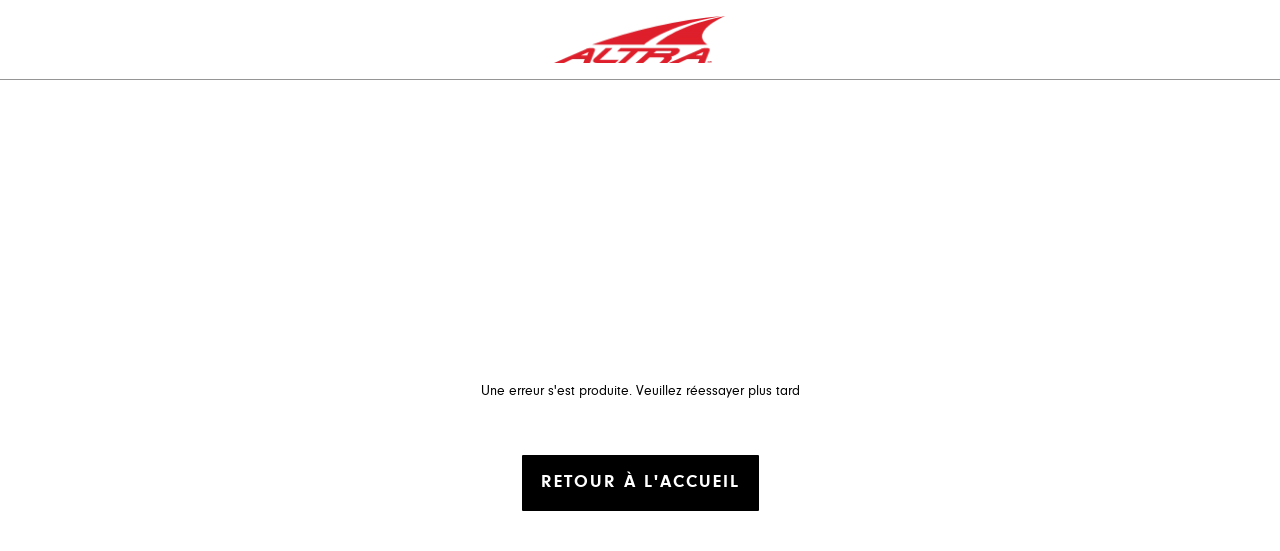

--- FILE ---
content_type: text/html; charset=utf-8
request_url: https://www.altrarunning.eu/ch_fr/lone-peak-alpine-man-al0a546y921.html
body_size: 137469
content:
<!DOCTYPE html><html lang="fr" data-platform="BluHeadless"><head><meta charSet="utf-8"/><meta name="viewport" content="width=device-width, initial-scale=1, maximum-scale=5, user-scalable=1, shrink-to-fit=no"/><link rel="shortcut icon" href="https://cdn2.altrarunning.filoblu.com/media/favicon/default/ALTRAGEST-1101-A01_48x48-B.png"/><link rel="icon" type="image/png" href="https://cdn2.altrarunning.filoblu.com/media/favicon/default/ALTRAGEST-1101-A01_48x48-B.png"/><meta name="apple-mobile-web-app-capable" content="yes"/><meta name="apple-mobile-web-app-status-bar-style" content="#000000"/><meta name="apple-mobile-web-app-title" content="Altra Running | Official Website"/><link rel="apple-touch-icon" sizes="96x96" href="https://cdn2.altrarunning.filoblu.com/media/bluheadless/default/96x96.png"/><link rel="apple-touch-icon" sizes="144x144" href="https://cdn2.altrarunning.filoblu.com/media/bluheadless/default/144x144.png"/><link rel="apple-touch-icon" sizes="192x192" href="https://cdn2.altrarunning.filoblu.com/media/bluheadless/default/192x192.png"/><link rel="apple-touch-icon" sizes="257x257" href="https://cdn2.altrarunning.filoblu.com/media/bluheadless/default/257x257.png"/><link rel="apple-touch-icon" sizes="384x384" href="https://cdn2.altrarunning.filoblu.com/media/bluheadless/default/384x384.png"/><link rel="apple-touch-icon" sizes="512x512" href="https://cdn2.altrarunning.filoblu.com/media/bluheadless/default/512x512.png"/><meta name="msapplication-TileImage" content="https://cdn2.altrarunning.filoblu.com/media/bluheadless/default/144x144.png"/><meta name="msapplication-TileColor" content="#000000"/><meta name="theme-color" content="#000000"/><meta name="google-site-verification" content="v4O-J9oz4QeoVMlcNqa2p2et0FbB265PfVXIaW-afl8"/><meta name="google" content="nositelinkssearchbox"/><meta name="p:domain_verify" content="a8943c9aec80c4b17a353e504af783e7"/><meta name="facebook-domain-verification" content="qd01s2asepwywzpfxbv3dghc117bey"/><meta name="google-site-verification" content="-WnsnfWn-cwbNzfPGRz_pG8uLy3Waqv4ePwCG7XDuOg"/><link id="manifest" rel="manifest" href="data:application/json;charset=utf-8,%7B%22name%22%3A%22Altra%20Running%20%7C%20Official%20Website%22%2C%22short_name%22%3A%22Altra%20Running%20%7C%20Official%20Website%22%2C%22description%22%3A%22%22%2C%22start_url%22%3A%22https%3A%2F%2Fwww.altrarunning.eu%2Fch_fr%2F%22%2C%22scope%22%3A%22https%3A%2F%2Fwww.altrarunning.eu%2Fch_fr%2F%22%2C%22display%22%3A%22standalone%22%2C%22background_color%22%3A%22%23FFFFFF%22%2C%22theme_color%22%3A%22%23000000%22%2C%22dir%22%3A%22ltr%22%2C%22lang%22%3A%22fr-FR%22%2C%22orientation%22%3A%22portrait-primary%22%2C%22icons%22%3A%5B%7B%22src%22%3A%22https%3A%2F%2Fcdn2.altrarunning.filoblu.com%2Fmedia%2Fbluheadless%2Fdefault%2F96x96.png%22%2C%22sizes%22%3A%2296x96%22%2C%22type%22%3A%22image%2Fpng%22%7D%2C%7B%22src%22%3A%22https%3A%2F%2Fcdn2.altrarunning.filoblu.com%2Fmedia%2Fbluheadless%2Fdefault%2F144x144.png%22%2C%22sizes%22%3A%22144x144%22%2C%22type%22%3A%22image%2Fpng%22%7D%2C%7B%22src%22%3A%22https%3A%2F%2Fcdn2.altrarunning.filoblu.com%2Fmedia%2Fbluheadless%2Fdefault%2F192x192.png%22%2C%22sizes%22%3A%22192x192%22%2C%22type%22%3A%22image%2Fpng%22%7D%2C%7B%22src%22%3A%22https%3A%2F%2Fcdn2.altrarunning.filoblu.com%2Fmedia%2Fbluheadless%2Fdefault%2F257x257.png%22%2C%22sizes%22%3A%22257x257%22%2C%22type%22%3A%22image%2Fpng%22%7D%2C%7B%22src%22%3A%22https%3A%2F%2Fcdn2.altrarunning.filoblu.com%2Fmedia%2Fbluheadless%2Fdefault%2F384x384.png%22%2C%22sizes%22%3A%22384x384%22%2C%22type%22%3A%22image%2Fpng%22%7D%2C%7B%22src%22%3A%22https%3A%2F%2Fcdn2.altrarunning.filoblu.com%2Fmedia%2Fbluheadless%2Fdefault%2F512x512.png%22%2C%22sizes%22%3A%22512x512%22%2C%22type%22%3A%22image%2Fpng%22%7D%5D%7D"/><script type="application/ld+json">{"@context":"https://schema.org","@type":"WebSite","url":"https://www.altrarunning.eu/ch_fr/"}</script><script type="application/ld+json">{"@context":"https://schema.org","@type":"Organization","url":"https://www.altrarunning.eu/ch_fr/","name":"Altra Running","alternateName":"Altra Running EU","logo":"https://cdn2.altrarunning.filoblu.com/media/richsnippet/logo-altra-running.jpg","image":"https://cdn2.altrarunning.filoblu.com/media/richsnippet/logo-altra-running.jpg","email":"support@altrarunningbrand.zendesk.com","telephone":"+39 041 8380070","sameAs":["https://www.youtube.com/channel/UC1LU8rvHLxjDjyvym57EDtA","https://www.instagram.com/altrarunning_europe/","https://www.strava.com/clubs/562713"],"address":{"@type":"PostalAddress","streetAddress":"Via Laveggio 5","addressLocality":"Stabio","addressRegion":"Switzerland","postalCode":"6855","addressCountry":"CH"},"vatID":"CHE-111.650.898","brand":{"@type":"Brand","name":"Altra Running","alternateName":"Altra Running EU","logo":"https://cdn2.altrarunning.filoblu.com/media/richsnippet/logo-altra-running.jpg"}}</script><link rel="canonical" href="https://www.altrarunning.eu/ch_fr/lone-peak-alpine-man-al0a546y921.html"/><link rel="alternate" href="https://www.altrarunning.eu/it/lone-peak-alpine-man-al0a546y921.html" hrefLang="it-IT"/><link rel="alternate" href="https://www.altrarunning.eu/fr/lone-peak-alpine-man-al0a546y921.html" hrefLang="fr-FR"/><link rel="alternate" href="https://www.altrarunning.eu/es/lone-peak-alpine-man-al0a546y921.html" hrefLang="es-ES"/><link rel="alternate" href="https://www.altrarunning.eu/be/lone-peak-alpine-man-al0a546y921.html" hrefLang="fr-BE"/><link rel="alternate" href="https://www.altrarunning.eu/be_en/lone-peak-alpine-man-al0a546y921.html" hrefLang="en-BE"/><link rel="alternate" href="https://www.altrarunning.eu/be_nl/lone-peak-alpine-man-al0a546y921.html" hrefLang="nl-BE"/><link rel="alternate" href="https://www.altrarunning.eu/nl/lone-peak-alpine-man-al0a546y921.html" hrefLang="nl-NL"/><link rel="alternate" href="https://www.altrarunning.eu/uk/lone-peak-alpine-man-al0a546y921.html" hrefLang="en-GB"/><link rel="alternate" href="https://www.altrarunning.eu/ch_de/lone-peak-alpine-man-al0a546y921.html" hrefLang="de-CH"/><link rel="alternate" href="https://www.altrarunning.eu/ch_it/lone-peak-alpine-man-al0a546y921.html" hrefLang="it-CH"/><link rel="alternate" href="https://www.altrarunning.eu/ch_fr/lone-peak-alpine-man-al0a546y921.html" hrefLang="fr-CH"/><link rel="alternate" href="https://www.altrarunning.eu/de/lone-peak-alpine-man-al0a546y921.html" hrefLang="de-DE"/><link rel="alternate" href="https://www.altrarunning.eu/se/lone-peak-alpine-man-al0a546y921.html" hrefLang="en"/><link rel="alternate" href="https://www.altrarunning.eu/dk/lone-peak-alpine-man-al0a546y921.html" hrefLang="en-DK"/><link rel="alternate" href="https://www.altrarunning.eu/ie/lone-peak-alpine-man-al0a546y921.html" hrefLang="en-IE"/><link rel="alternate" href="https://www.altrarunning.eu/me/lone-peak-alpine-man-al0a546y921.html" hrefLang="en"/><link rel="alternate" href="https://www.altrarunning.eu/ru/lone-peak-alpine-man-al0a546y921.html" hrefLang="en-RU"/><link rel="alternate" href="https://www.altrarunning.eu/eu/lone-peak-alpine-man-al0a546y921.html" hrefLang="en"/><link rel="alternate" href="https://www.altrarunning.eu/fi/lone-peak-alpine-man-al0a546y921.html" hrefLang="en"/><link rel="alternate" href="https://www.altrarunning.eu/no/lone-peak-alpine-man-al0a546y921.html" hrefLang="en"/><title>Chaussure de Randonnée LONE PEAK ALPINE Man col.  | Altra Running</title><meta name="description" content="LONE PEAK ALPINE Man col.  de Altra Running: confort, performance et design innovant pour vos entraînements. Entrez dans la boutique en ligne."/><meta name="keywords" content=""/><meta name="robots" content="index,follow"/><meta property="og:title" content="Chaussure de Randonnée LONE PEAK ALPINE Man col.  | Altra Running"/><meta property="og:description" content="LONE PEAK ALPINE Man col.  de Altra Running: confort, performance et design innovant pour vos entraînements. Entrez dans la boutique en ligne."/><meta property="og:image" content="https://cdn2.altrarunning.filoblu.com/media/catalog/product/A/L/AL0A546Y921_01.jpg"/><meta property="og:url" content="https://www.altrarunning.eu/ch_fr/lone-peak-alpine-man-al0a546y921.html"/><script type="application/ld+json">{"@context":"https://schema.org","@type":"BreadcrumbList","itemListElement":[{"@type":"ListItem","position":1,"name":"Home","item":"https://www.altrarunning.eu/ch_fr/"},{"@type":"ListItem","position":2,"name":"LONE PEAK ALPINE Man","item":"https://www.altrarunning.eu/ch_fr/lone-peak-alpine-man-al0a546y921.html"}]}</script><style>#__next {height: 100%}</style><script type="application/ld+json">{"@context":"https://schema.org","@type":"Product","name":"LONE PEAK ALPINE Man","image":["https://cdn2.altrarunning.filoblu.com/media/catalog/product/A/L/AL0A546Y921_01.jpg","https://cdn2.altrarunning.filoblu.com/media/catalog/product/A/L/AL0A546Y921_01.jpeg","https://cdn2.altrarunning.filoblu.com/media/catalog/product/A/L/AL0A546Y921_02.jpeg","https://cdn2.altrarunning.filoblu.com/media/catalog/product/a/l/al0a546y921_02.jpg","https://cdn2.altrarunning.filoblu.com/media/catalog/product/A/L/AL0A546Y921_03.jpg","https://cdn2.altrarunning.filoblu.com/media/catalog/product/A/L/AL0A546Y921_04.jpg"],"description":"La performance des Lone Peak rencontre la polyvalence exceptionnelle des LP Alpine. L'association de la semelle intermédiaire en mousse Altra EGO™ et de la semelle extérieure DuraTread™ offre une polyvalence et un confort total tout au long de la journée. Elle est idéale pour le trail comme pour les escapades urbaines. Les LP Alpine sont robustes et parées pour l'aventure, quelle qu'elle soit.","sku":"AL0A546Y921","offers":{"@type":"Offer","url":"https://www.altrarunning.eu/ch_fr/lone-peak-alpine-man-al0a546y921.html","priceCurrency":"CHF","price":220,"availability":"https://schema.org/OutOfStock"},"brand":{"@type":"Brand","name":null}}</script><noscript><style>
								.noscript-hide {
									display: none !important;
								}
								.noscript-relative > div > img {
									position: absolute !important;
								}
							</style></noscript><meta name="next-head-count" content="57"/><style data-emotion="css-global 0"></style><style data-emotion="css-global 1hk1o93">@font-face{font-family:swiper-icons;src:url('data:application/font-woff;charset=utf-8;base64, [base64]//wADZ2x5ZgAAAywAAADMAAAD2MHtryVoZWFkAAABbAAAADAAAAA2E2+eoWhoZWEAAAGcAAAAHwAAACQC9gDzaG10eAAAAigAAAAZAAAArgJkABFsb2NhAAAC0AAAAFoAAABaFQAUGG1heHAAAAG8AAAAHwAAACAAcABAbmFtZQAAA/gAAAE5AAACXvFdBwlwb3N0AAAFNAAAAGIAAACE5s74hXjaY2BkYGAAYpf5Hu/j+W2+MnAzMYDAzaX6QjD6/4//Bxj5GA8AuRwMYGkAPywL13jaY2BkYGA88P8Agx4j+/8fQDYfA1AEBWgDAIB2BOoAeNpjYGRgYNBh4GdgYgABEMnIABJzYNADCQAACWgAsQB42mNgYfzCOIGBlYGB0YcxjYGBwR1Kf2WQZGhhYGBiYGVmgAFGBiQQkOaawtDAoMBQxXjg/wEGPcYDDA4wNUA2CCgwsAAAO4EL6gAAeNpj2M0gyAACqxgGNWBkZ2D4/wMA+xkDdgAAAHjaY2BgYGaAYBkGRgYQiAHyGMF8FgYHIM3DwMHABGQrMOgyWDLEM1T9/w8UBfEMgLzE////P/5//f/V/xv+r4eaAAeMbAxwIUYmIMHEgKYAYjUcsDAwsLKxc3BycfPw8jEQA/[base64]/uznmfPFBNODM2K7MTQ45YEAZqGP81AmGGcF3iPqOop0r1SPTaTbVkfUe4HXj97wYE+yNwWYxwWu4v1ugWHgo3S1XdZEVqWM7ET0cfnLGxWfkgR42o2PvWrDMBSFj/IHLaF0zKjRgdiVMwScNRAoWUoH78Y2icB/yIY09An6AH2Bdu/UB+yxopYshQiEvnvu0dURgDt8QeC8PDw7Fpji3fEA4z/PEJ6YOB5hKh4dj3EvXhxPqH/SKUY3rJ7srZ4FZnh1PMAtPhwP6fl2PMJMPDgeQ4rY8YT6Gzao0eAEA409DuggmTnFnOcSCiEiLMgxCiTI6Cq5DZUd3Qmp10vO0LaLTd2cjN4fOumlc7lUYbSQcZFkutRG7g6JKZKy0RmdLY680CDnEJ+UMkpFFe1RN7nxdVpXrC4aTtnaurOnYercZg2YVmLN/d/gczfEimrE/fs/bOuq29Zmn8tloORaXgZgGa78yO9/cnXm2BpaGvq25Dv9S4E9+5SIc9PqupJKhYFSSl47+Qcr1mYNAAAAeNptw0cKwkAAAMDZJA8Q7OUJvkLsPfZ6zFVERPy8qHh2YER+3i/BP83vIBLLySsoKimrqKqpa2hp6+jq6RsYGhmbmJqZSy0sraxtbO3sHRydnEMU4uR6yx7JJXveP7WrDycAAAAAAAH//wACeNpjYGRgYOABYhkgZgJCZgZNBkYGLQZtIJsFLMYAAAw3ALgAeNolizEKgDAQBCchRbC2sFER0YD6qVQiBCv/H9ezGI6Z5XBAw8CBK/m5iQQVauVbXLnOrMZv2oLdKFa8Pjuru2hJzGabmOSLzNMzvutpB3N42mNgZGBg4GKQYzBhYMxJLMlj4GBgAYow/P/PAJJhLM6sSoWKfWCAAwDAjgbRAAB42mNgYGBkAIIbCZo5IPrmUn0hGA0AO8EFTQAA');font-weight:400;font-style:normal;}:root{--swiper-theme-color:#007aff;}.swiper{margin-left:auto;margin-right:auto;position:relative;overflow:hidden;list-style:none;padding:0;z-index:1;}.swiper-vertical>.swiper-wrapper{-webkit-flex-direction:column;-ms-flex-direction:column;flex-direction:column;}.swiper-wrapper{position:relative;width:100%;height:100%;z-index:1;display:-webkit-box;display:-webkit-flex;display:-ms-flexbox;display:flex;transition-property:transform;box-sizing:content-box;}.swiper-android .swiper-slide,.swiper-wrapper{-webkit-transform:translate3d(0px,0,0);-moz-transform:translate3d(0px,0,0);-ms-transform:translate3d(0px,0,0);transform:translate3d(0px,0,0);}.swiper-pointer-events{touch-action:pan-y;}.swiper-pointer-events.swiper-vertical{touch-action:pan-x;}.swiper-slide{-webkit-flex-shrink:0;-ms-flex-negative:0;flex-shrink:0;width:100%;height:100%;position:relative;transition-property:transform;}.swiper-slide-invisible-blank{visibility:hidden;}.swiper-autoheight,.swiper-autoheight .swiper-slide{height:auto;}.swiper-autoheight .swiper-wrapper{-webkit-align-items:flex-start;-webkit-box-align:flex-start;-ms-flex-align:flex-start;align-items:flex-start;transition-property:transform,height;}.swiper-backface-hidden .swiper-slide{-webkit-transform:translateZ(0);-moz-transform:translateZ(0);-ms-transform:translateZ(0);transform:translateZ(0);-webkit-backface-visibility:hidden;-webkit-backface-visibility:hidden;backface-visibility:hidden;}.swiper-3d,.swiper-3d.swiper-css-mode .swiper-wrapper{perspective:1200px;}.swiper-3d .swiper-cube-shadow,.swiper-3d .swiper-slide,.swiper-3d .swiper-slide-shadow,.swiper-3d .swiper-slide-shadow-bottom,.swiper-3d .swiper-slide-shadow-left,.swiper-3d .swiper-slide-shadow-right,.swiper-3d .swiper-slide-shadow-top,.swiper-3d .swiper-wrapper{transform-style:preserve-3d;}.swiper-3d .swiper-slide-shadow,.swiper-3d .swiper-slide-shadow-bottom,.swiper-3d .swiper-slide-shadow-left,.swiper-3d .swiper-slide-shadow-right,.swiper-3d .swiper-slide-shadow-top{position:absolute;left:0;top:0;width:100%;height:100%;pointer-events:none;z-index:10;}.swiper-3d .swiper-slide-shadow{background:rgba(0,0,0,.15);}.swiper-3d .swiper-slide-shadow-left{background-image:linear-gradient(to left,rgba(0,0,0,.5),rgba(0,0,0,0));}.swiper-3d .swiper-slide-shadow-right{background-image:linear-gradient(to right,rgba(0,0,0,.5),rgba(0,0,0,0));}.swiper-3d .swiper-slide-shadow-top{background-image:linear-gradient(to top,rgba(0,0,0,.5),rgba(0,0,0,0));}.swiper-3d .swiper-slide-shadow-bottom{background-image:linear-gradient(to bottom,rgba(0,0,0,.5),rgba(0,0,0,0));}.swiper-css-mode>.swiper-wrapper{overflow:auto;scrollbar-width:none;-ms-overflow-style:none;}.swiper-css-mode>.swiper-wrapper::-webkit-scrollbar{display:none;}.swiper-css-mode>.swiper-wrapper>.swiper-slide{scroll-snap-align:start start;}.swiper-horizontal.swiper-css-mode>.swiper-wrapper{scroll-snap-type:x mandatory;}.swiper-vertical.swiper-css-mode>.swiper-wrapper{scroll-snap-type:y mandatory;}.swiper-centered>.swiper-wrapper::before{content:'';-webkit-flex-shrink:0;-ms-flex-negative:0;flex-shrink:0;-webkit-order:9999;-ms-flex-order:9999;order:9999;}.swiper-centered.swiper-horizontal>.swiper-wrapper>.swiper-slide:first-child{-webkit-margin-start:var(--swiper-centered-offset-before);margin-inline-start:var(--swiper-centered-offset-before);}.swiper-centered.swiper-horizontal>.swiper-wrapper::before{height:100%;min-height:1px;width:var(--swiper-centered-offset-after);}.swiper-centered.swiper-vertical>.swiper-wrapper>.swiper-slide:first-child{margin-block-start:var(--swiper-centered-offset-before);}.swiper-centered.swiper-vertical>.swiper-wrapper::before{width:100%;min-width:1px;height:var(--swiper-centered-offset-after);}.swiper-centered>.swiper-wrapper>.swiper-slide{scroll-snap-align:center center;}.swiper-virtual .swiper-slide{-webkit-backface-visibility:hidden;-webkit-transform:translateZ(0);-moz-transform:translateZ(0);-ms-transform:translateZ(0);transform:translateZ(0);}.swiper-virtual.swiper-css-mode .swiper-wrapper::after{content:'';position:absolute;left:0;top:0;pointer-events:none;}.swiper-virtual.swiper-css-mode.swiper-horizontal .swiper-wrapper::after{height:1px;width:var(--swiper-virtual-size);}.swiper-virtual.swiper-css-mode.swiper-vertical .swiper-wrapper::after{width:1px;height:var(--swiper-virtual-size);}:root{--swiper-navigation-size:44px;}.swiper-button-next,.swiper-button-prev{position:absolute;top:50%;width:calc(var(--swiper-navigation-size)/ 44 * 27);height:var(--swiper-navigation-size);margin-top:calc(0px - (var(--swiper-navigation-size)/ 2));z-index:10;cursor:pointer;display:-webkit-box;display:-webkit-flex;display:-ms-flexbox;display:flex;-webkit-align-items:center;-webkit-box-align:center;-ms-flex-align:center;align-items:center;-webkit-box-pack:center;-ms-flex-pack:center;-webkit-justify-content:center;justify-content:center;color:var(--swiper-navigation-color,var(--swiper-theme-color));}.swiper-button-next.swiper-button-disabled,.swiper-button-prev.swiper-button-disabled{opacity:.35;cursor:auto;pointer-events:none;}.swiper-button-next.swiper-button-hidden,.swiper-button-prev.swiper-button-hidden{opacity:0;cursor:auto;pointer-events:none;}.swiper-navigation-disabled .swiper-button-next,.swiper-navigation-disabled .swiper-button-prev{display:none!important;}.swiper-button-next:after,.swiper-button-prev:after{font-family:swiper-icons;font-size:var(--swiper-navigation-size);text-transform:none!important;letter-spacing:0;font-variant:initial;line-height:1;}.swiper-button-prev,.swiper-rtl .swiper-button-next{left:10px;right:auto;}.swiper-button-prev:after,.swiper-rtl .swiper-button-next:after{content:'prev';}.swiper-button-next,.swiper-rtl .swiper-button-prev{right:10px;left:auto;}.swiper-button-next:after,.swiper-rtl .swiper-button-prev:after{content:'next';}.swiper-button-lock{display:none;}.swiper-pagination{position:absolute;text-align:center;-webkit-transition:.3s opacity;transition:.3s opacity;-webkit-transform:translate3d(0,0,0);-moz-transform:translate3d(0,0,0);-ms-transform:translate3d(0,0,0);transform:translate3d(0,0,0);z-index:10;}.swiper-pagination.swiper-pagination-hidden{opacity:0;}.swiper-pagination-disabled>.swiper-pagination,.swiper-pagination.swiper-pagination-disabled{display:none!important;}.swiper-horizontal>.swiper-pagination-bullets,.swiper-pagination-bullets.swiper-pagination-horizontal,.swiper-pagination-custom,.swiper-pagination-fraction{bottom:10px;left:0;width:100%;}.swiper-pagination-bullets-dynamic{overflow:hidden;font-size:0;}.swiper-pagination-bullets-dynamic .swiper-pagination-bullet{-webkit-transform:scale(.33);-moz-transform:scale(.33);-ms-transform:scale(.33);transform:scale(.33);position:relative;}.swiper-pagination-bullets-dynamic .swiper-pagination-bullet-active{-webkit-transform:scale(1);-moz-transform:scale(1);-ms-transform:scale(1);transform:scale(1);}.swiper-pagination-bullets-dynamic .swiper-pagination-bullet-active-main{-webkit-transform:scale(1);-moz-transform:scale(1);-ms-transform:scale(1);transform:scale(1);}.swiper-pagination-bullets-dynamic .swiper-pagination-bullet-active-prev{-webkit-transform:scale(.66);-moz-transform:scale(.66);-ms-transform:scale(.66);transform:scale(.66);}.swiper-pagination-bullets-dynamic .swiper-pagination-bullet-active-prev-prev{-webkit-transform:scale(.33);-moz-transform:scale(.33);-ms-transform:scale(.33);transform:scale(.33);}.swiper-pagination-bullets-dynamic .swiper-pagination-bullet-active-next{-webkit-transform:scale(.66);-moz-transform:scale(.66);-ms-transform:scale(.66);transform:scale(.66);}.swiper-pagination-bullets-dynamic .swiper-pagination-bullet-active-next-next{-webkit-transform:scale(.33);-moz-transform:scale(.33);-ms-transform:scale(.33);transform:scale(.33);}.swiper-pagination-bullet{width:var(--swiper-pagination-bullet-width,var(--swiper-pagination-bullet-size,8px));height:var(--swiper-pagination-bullet-height,var(--swiper-pagination-bullet-size,8px));display:inline-block;border-radius:50%;background:var(--swiper-pagination-bullet-inactive-color,#000);opacity:var(--swiper-pagination-bullet-inactive-opacity, .2);}button.swiper-pagination-bullet{border:none;margin:0;padding:0;box-shadow:none;-webkit-appearance:none;-webkit-appearance:none;-moz-appearance:none;-ms-appearance:none;appearance:none;}.swiper-pagination-clickable .swiper-pagination-bullet{cursor:pointer;}.swiper-pagination-bullet:only-child{display:none!important;}.swiper-pagination-bullet-active{opacity:var(--swiper-pagination-bullet-opacity, 1);background:var(--swiper-pagination-color,var(--swiper-theme-color));}.swiper-pagination-vertical.swiper-pagination-bullets,.swiper-vertical>.swiper-pagination-bullets{right:10px;top:50%;-webkit-transform:translate3d(0px,-50%,0);-moz-transform:translate3d(0px,-50%,0);-ms-transform:translate3d(0px,-50%,0);transform:translate3d(0px,-50%,0);}.swiper-pagination-vertical.swiper-pagination-bullets .swiper-pagination-bullet,.swiper-vertical>.swiper-pagination-bullets .swiper-pagination-bullet{margin:var(--swiper-pagination-bullet-vertical-gap,6px) 0;display:block;}.swiper-pagination-vertical.swiper-pagination-bullets.swiper-pagination-bullets-dynamic,.swiper-vertical>.swiper-pagination-bullets.swiper-pagination-bullets-dynamic{top:50%;-webkit-transform:translateY(-50%);-moz-transform:translateY(-50%);-ms-transform:translateY(-50%);transform:translateY(-50%);width:8px;}.swiper-pagination-vertical.swiper-pagination-bullets.swiper-pagination-bullets-dynamic .swiper-pagination-bullet,.swiper-vertical>.swiper-pagination-bullets.swiper-pagination-bullets-dynamic .swiper-pagination-bullet{display:inline-block;-webkit-transition:.2s -webkit-transform,.2s top;transition:.2s transform,.2s top;}.swiper-horizontal>.swiper-pagination-bullets .swiper-pagination-bullet,.swiper-pagination-horizontal.swiper-pagination-bullets .swiper-pagination-bullet{margin:0 var(--swiper-pagination-bullet-horizontal-gap,4px);}.swiper-horizontal>.swiper-pagination-bullets.swiper-pagination-bullets-dynamic,.swiper-pagination-horizontal.swiper-pagination-bullets.swiper-pagination-bullets-dynamic{left:50%;-webkit-transform:translateX(-50%);-moz-transform:translateX(-50%);-ms-transform:translateX(-50%);transform:translateX(-50%);white-space:nowrap;}.swiper-horizontal>.swiper-pagination-bullets.swiper-pagination-bullets-dynamic .swiper-pagination-bullet,.swiper-pagination-horizontal.swiper-pagination-bullets.swiper-pagination-bullets-dynamic .swiper-pagination-bullet{-webkit-transition:.2s -webkit-transform,.2s left;transition:.2s transform,.2s left;}.swiper-horizontal.swiper-rtl>.swiper-pagination-bullets-dynamic .swiper-pagination-bullet{-webkit-transition:.2s -webkit-transform,.2s right;transition:.2s transform,.2s right;}.swiper-pagination-progressbar{background:rgba(0,0,0,.25);position:absolute;}.swiper-pagination-progressbar .swiper-pagination-progressbar-fill{background:var(--swiper-pagination-color,var(--swiper-theme-color));position:absolute;left:0;top:0;width:100%;height:100%;-webkit-transform:scale(0);-moz-transform:scale(0);-ms-transform:scale(0);transform:scale(0);transform-origin:left top;}.swiper-rtl .swiper-pagination-progressbar .swiper-pagination-progressbar-fill{transform-origin:right top;}.swiper-horizontal>.swiper-pagination-progressbar,.swiper-pagination-progressbar.swiper-pagination-horizontal,.swiper-pagination-progressbar.swiper-pagination-vertical.swiper-pagination-progressbar-opposite,.swiper-vertical>.swiper-pagination-progressbar.swiper-pagination-progressbar-opposite{width:100%;height:4px;left:0;top:0;}.swiper-horizontal>.swiper-pagination-progressbar.swiper-pagination-progressbar-opposite,.swiper-pagination-progressbar.swiper-pagination-horizontal.swiper-pagination-progressbar-opposite,.swiper-pagination-progressbar.swiper-pagination-vertical,.swiper-vertical>.swiper-pagination-progressbar{width:4px;height:100%;left:0;top:0;}.swiper-pagination-lock{display:none;}.swiper-scrollbar{border-radius:10px;position:relative;-ms-touch-action:none;background:rgba(0,0,0,.1);}.swiper-scrollbar-disabled>.swiper-scrollbar,.swiper-scrollbar.swiper-scrollbar-disabled{display:none!important;}.swiper-horizontal>.swiper-scrollbar,.swiper-scrollbar.swiper-scrollbar-horizontal{position:absolute;left:1%;bottom:3px;z-index:50;height:5px;width:98%;}.swiper-scrollbar.swiper-scrollbar-vertical,.swiper-vertical>.swiper-scrollbar{position:absolute;right:3px;top:1%;z-index:50;width:5px;height:98%;}.swiper-scrollbar-drag{height:100%;width:100%;position:relative;background:rgba(0,0,0,.5);border-radius:10px;left:0;top:0;}.swiper-scrollbar-cursor-drag{cursor:move;}.swiper-scrollbar-lock{display:none;}.swiper-zoom-container{width:100%;height:100%;display:-webkit-box;display:-webkit-flex;display:-ms-flexbox;display:flex;-webkit-box-pack:center;-ms-flex-pack:center;-webkit-justify-content:center;justify-content:center;-webkit-align-items:center;-webkit-box-align:center;-ms-flex-align:center;align-items:center;text-align:center;}.swiper-zoom-container>canvas,.swiper-zoom-container>img,.swiper-zoom-container>svg{max-width:100%;max-height:100%;object-fit:contain;}.swiper-slide-zoomed{cursor:move;}.swiper-lazy-preloader{width:42px;height:42px;position:absolute;left:50%;top:50%;margin-left:-21px;margin-top:-21px;z-index:10;transform-origin:50%;box-sizing:border-box;border:4px solid var(--swiper-preloader-color,var(--swiper-theme-color));border-radius:50%;border-top-color:transparent;}.swiper-watch-progress .swiper-slide-visible .swiper-lazy-preloader,.swiper:not(.swiper-watch-progress) .swiper-lazy-preloader{-webkit-animation:swiper-preloader-spin 1s infinite linear;animation:swiper-preloader-spin 1s infinite linear;}.swiper-lazy-preloader-white{--swiper-preloader-color:#fff;}.swiper-lazy-preloader-black{--swiper-preloader-color:#000;}@-webkit-keyframes swiper-preloader-spin{0%{-webkit-transform:rotate(0deg);-moz-transform:rotate(0deg);-ms-transform:rotate(0deg);transform:rotate(0deg);}100%{-webkit-transform:rotate(360deg);-moz-transform:rotate(360deg);-ms-transform:rotate(360deg);transform:rotate(360deg);}}@keyframes swiper-preloader-spin{0%{-webkit-transform:rotate(0deg);-moz-transform:rotate(0deg);-ms-transform:rotate(0deg);transform:rotate(0deg);}100%{-webkit-transform:rotate(360deg);-moz-transform:rotate(360deg);-ms-transform:rotate(360deg);transform:rotate(360deg);}}.swiper .swiper-notification{position:absolute;left:0;top:0;pointer-events:none;opacity:0;z-index:-1000;}.swiper-free-mode>.swiper-wrapper{transition-timing-function:ease-out;margin:0 auto;}.swiper-grid>.swiper-wrapper{-webkit-box-flex-wrap:wrap;-webkit-flex-wrap:wrap;-ms-flex-wrap:wrap;flex-wrap:wrap;}.swiper-grid-column>.swiper-wrapper{-webkit-box-flex-wrap:wrap;-webkit-flex-wrap:wrap;-ms-flex-wrap:wrap;flex-wrap:wrap;-webkit-flex-direction:column;-ms-flex-direction:column;flex-direction:column;}.swiper-fade.swiper-free-mode .swiper-slide{transition-timing-function:ease-out;}.swiper-fade .swiper-slide{pointer-events:none;transition-property:opacity;}.swiper-fade .swiper-slide .swiper-slide{pointer-events:none;}.swiper-fade .swiper-slide-active,.swiper-fade .swiper-slide-active .swiper-slide-active{pointer-events:auto;}.swiper-cube{overflow:visible;}.swiper-cube .swiper-slide{pointer-events:none;-webkit-backface-visibility:hidden;-webkit-backface-visibility:hidden;backface-visibility:hidden;z-index:1;visibility:hidden;transform-origin:0 0;width:100%;height:100%;}.swiper-cube .swiper-slide .swiper-slide{pointer-events:none;}.swiper-cube.swiper-rtl .swiper-slide{transform-origin:100% 0;}.swiper-cube .swiper-slide-active,.swiper-cube .swiper-slide-active .swiper-slide-active{pointer-events:auto;}.swiper-cube .swiper-slide-active,.swiper-cube .swiper-slide-next,.swiper-cube .swiper-slide-next+.swiper-slide,.swiper-cube .swiper-slide-prev{pointer-events:auto;visibility:visible;}.swiper-cube .swiper-slide-shadow-bottom,.swiper-cube .swiper-slide-shadow-left,.swiper-cube .swiper-slide-shadow-right,.swiper-cube .swiper-slide-shadow-top{z-index:0;-webkit-backface-visibility:hidden;-webkit-backface-visibility:hidden;backface-visibility:hidden;}.swiper-cube .swiper-cube-shadow{position:absolute;left:0;bottom:0px;width:100%;height:100%;opacity:.6;z-index:0;}.swiper-cube .swiper-cube-shadow:before{content:'';background:#000;position:absolute;left:0;top:0;bottom:0;right:0;-webkit-filter:blur(50px);filter:blur(50px);}.swiper-flip{overflow:visible;}.swiper-flip .swiper-slide{pointer-events:none;-webkit-backface-visibility:hidden;-webkit-backface-visibility:hidden;backface-visibility:hidden;z-index:1;}.swiper-flip .swiper-slide .swiper-slide{pointer-events:none;}.swiper-flip .swiper-slide-active,.swiper-flip .swiper-slide-active .swiper-slide-active{pointer-events:auto;}.swiper-flip .swiper-slide-shadow-bottom,.swiper-flip .swiper-slide-shadow-left,.swiper-flip .swiper-slide-shadow-right,.swiper-flip .swiper-slide-shadow-top{z-index:0;-webkit-backface-visibility:hidden;-webkit-backface-visibility:hidden;backface-visibility:hidden;}.swiper-creative .swiper-slide{-webkit-backface-visibility:hidden;-webkit-backface-visibility:hidden;backface-visibility:hidden;overflow:hidden;transition-property:transform,opacity,height;}.swiper-cards{overflow:visible;}.swiper-cards .swiper-slide{transform-origin:center bottom;-webkit-backface-visibility:hidden;-webkit-backface-visibility:hidden;backface-visibility:hidden;overflow:hidden;}div.MuiModal-root:has(> div.MuiBackdrop-root[style*="opacity: 0"]){pointer-events:none;}</style><style data-emotion="css-global mmkg7f">html{-webkit-font-smoothing:antialiased;-moz-osx-font-smoothing:grayscale;box-sizing:border-box;-webkit-text-size-adjust:100%;}*,*::before,*::after{box-sizing:inherit;}strong,b{font-weight:700;}body{margin:0;color:#000000;font-family:"NeuzeitGrotesk";font-weight:400;font-size:1rem;line-height:1;letter-spacing:0;background-color:#FFFFFF;}@media print{body{background-color:#ffffff;}}body::backdrop{background-color:#FFFFFF;}:root{-webkit-print-color-scheme:light dark;color-scheme:light dark;--spacing:8px;--spacing-1:calc(var(--spacing) * 1);--spacing-2:calc(var(--spacing) * 2);--spacing-3:calc(var(--spacing) * 3);--spacing-4:calc(var(--spacing) * 4);--spacing-5:calc(var(--spacing) * 5);--spacing-6:calc(var(--spacing) * 6);--spacing-7:calc(var(--spacing) * 7);--spacing-8:calc(var(--spacing) * 8);--spacing-9:calc(var(--spacing) * 9);--spacing-10:calc(var(--spacing) * 10);--color-primary:#000000;--color-primary-contrast:#FFFFFF;--color-secondary:#ffffff;--color-secondary-contrast:#FFFFFF;--color-error:#A21A10;--color-error-contrast:#fff;--color-warning:#F5A623;--color-warning-contrast:#FFFFFF;--color-info:#FF7801;--color-info-contrast:#FFFFFF;--color-success:#457030;--color-success-contrast:#FFFFFF;--color-border:rgba(0, 0, 0, 0.12);--color-white:#fff;--color-black:#141616;--color-brand:#DD1F2B;--color-brand-contrast:#ffffff;--border-radius:4px;--transition-duration:300ms;--transition-timing-function:cubic-bezier(0.4, 0, 0.2, 1);--transition:.25s cubic-bezier(0.4, 0, 0.2, 1) 0s;--accessibility-focus-color:#5E9ED6;--accessibility-focus-style:solid;--accessibility-focus-width:2px;--accessibility-focus-outline:var(--accessibility-focus-color) var(--accessibility-focus-style) var(--accessibility-focus-width);--accessibility-font-size:16px;--scroll-padding:var(--spacing-2);--size-small:10px;--size-base:12px;--size-medium:14px;--size-big:16px;--font-regular:NeuzeitGrotesk;--font-bold:NeuzeitGroteskBold;--font-black:NeuzeitGroteskBlack;--color-brand-maroon:#C42032;--color-hover:#757575;--color-disabled:#9A9A9A;--color-grey10:#2A2A2A;--color-grey20:#525252;--color-grey30:#757575;--color-grey40:#9A9A9A;--color-grey50:#B8B8B8;--color-grey60:#CFCFCF;--color-grey70:#E1E1E1;--color-grey80:#EEEEEE;--color-grey90:#F8F8F8;--color-brown:#704214;--color-green:#008000;--color-blue:#0D31AB;--color-purple:#800080;--color-pink:#FFB6C1;--color-red:#FF0000;--color-orange:#F28413;--color-yellow:#FFE400;--color-facebook:#3B5998;--color-instagram:#833ab4;--color-pinterest:#bd091c;--color-twitter:#1DA1F2;--color-youtube:#e7221a;--button-primary-size:18px;--button-primary-color:var(--color-secondary);--button-primary-bgcolor:var(--color-primary);--button-primary-hover-bgcolor:var(--color-grey10);--button-secondary-size:18px;--button-secondary-color:var(--color-primary);--button-secondary-bgcolor:var(--color-secondary);--link-primary-size:14px;--swiper-scrollbar-bg-color:var(--color-grey90);--swiper-scrollbar-drag-bg-color:var(--color-brand);--swiper-scrollbar-sides-offset:0px;--maps-cluster-bg-color:var(--color-brand);}:focus{outline:none;}:focus-visible{outline:var(--accessibility-focus-outline)!important;}html{-webkit-font-smoothing:auto;font-size:14px;height:100%;font-family:"NeuzeitGrotesk";font-weight:400;}body{color:var(--color-primary);font-family:"NeuzeitGrotesk";font-size:14px;line-height:1.25;height:100%;font-weight:400;}body .grecaptcha-badge{visibility:hidden;}body input:-webkit-autofill,body input:-webkit-autofill:hover,body input:-webkit-autofill:focus,body input:-webkit-autofill:active{-webkit-box-shadow:0 0 0 30px white inset!important;-webkit-text-fill-color:var(--color-primary)!important;}@media (max-width:767.95px){body{overflow-y:overlay;}}body .d-none{display:none!important;}@media (max-width:374.95px){body .d-none-xs{display:none!important;}}@media (max-width:767.95px){body .d-none-xsm{display:none!important;}}@media (max-width:1023.95px){body .d-none-sm{display:none!important;}}@media (max-width:1279.95px){body .d-none-md{display:none!important;}}@media (max-width:1439.95px){body .d-none-lg{display:none!important;}}@media (max-width:1919.95px){body .d-none-xl{display:none!important;}}@media (max-width:1919.95px){body .d-none-xxl{display:none!important;}}@media (min-width:0px) and (max-width:374.95px){body .d-none-only-xs{display:none!important;}}@media (min-width:375px) and (max-width:767.95px){body .d-none-only-xsm{display:none!important;}}@media (min-width:768px) and (max-width:1023.95px){body .d-none-only-sm{display:none!important;}}@media (min-width:1024px) and (max-width:1279.95px){body .d-none-only-md{display:none!important;}}@media (min-width:1280px) and (max-width:1439.95px){body .d-none-only-lg{display:none!important;}}@media (min-width:1440px) and (max-width:1919.95px){body .d-none-only-xl{display:none!important;}}@media (min-width:1920px){body .d-none-only-xxl{display:none!important;}}body .align-center{text-align:center;}body .align-center-m{text-align:left;}@media screen and (max-width: 1023px){body .align-center-m{text-align:center;}}body .align-center-d{text-align:left;}@media screen and (min-width: 1024px){body .align-center-d{text-align:center;}}body .scroll-padding .swiper-container:first-of-type{margin:0 calc(var(--scroll-padding) / -10);padding:0 var(--scroll-padding);scroll-padding:0 var(--scroll-padding);}body .rassurance_info{margin-bottom:20px;}body .rassurance_info h4{font-size:var(--size-big);margin-bottom:10px;}body .hide{display:none;}@media screen and (max-width: 1023px){body .hide-m{display:none;}}@media screen and (min-width: 1024px){body .hide-d{display:none;}}body .KlarnaPlacement-root klarna-placement::part(osm-container){padding:0;}body .KlarnaPlacement-root klarna-placement::part(osm-message),body .KlarnaPlacement-root klarna-placement::part(osm-cta),body .KlarnaPlacement-root klarna-placement::part(osm-legal){font-family:var(--font-regular);font-size:var(--size-medium);}body .KlarnaPlacement-root klarna-placement::part(osm-cta){--link-primary-size:var(--size-base);font-size:var(--link-primary-size);}body .KlarnaPlacement-root klarna-placement::part(osm-legal){color:var(--color-grey30);font-size:var(--size-base);margin-top:0;}body .main-layout-container{margin-top:0!important;}hr{border:none;border-top:1px solid var(--color-grey60);}</style><style data-emotion="css-global animation-c7515d">@-webkit-keyframes animation-c7515d{0%{opacity:1;}50%{opacity:0.4;}100%{opacity:1;}}@keyframes animation-c7515d{0%{opacity:1;}50%{opacity:0.4;}100%{opacity:1;}}</style><style data-emotion="css ps6iob 1wznfv2 gc8ims fba088 1hnjeip hboir5 8atqhb kq788b 1eqqzzr l28rga 1t2yzcw korpyy 179ee0k 1du767n 1e8q178 1i0ntlp fynu7n 78zzd9 1dwmqfx 4ezy8m s30ou0 996mga 1l6c7y9 1ap7mgt 1mmokht 143bvti wituqr seo8mh gv0cw1 1perlcc 1uzak7z noj15i 10alylq 1km6cd2 1gk879l j9wvd6 6bq9ej 18g95gn mib70c 13spzke evdl9z 177eeo3 412pbh 13hbm6t 1rzb3uu 1pqsvw7 p3r0w9 nysngv 1f8jliz 1oov7ny 6xwfbc 8jjde9 nhb8h9 cptz1m 1u97efn 17f7gi9 11drutf kfses9 hi2r8s 10j3bzb 25cv24 rjdkjk 1m6mt8 1jv8x64 dpnjbr pl8pkz 1v367ea 1dcgupr 37p50y hs4bpn 8qlfji 1hyk8wv 1q97y6e r72aha 1lekzkb geek62 1b301mk 1bm8czg o0tn33 oyz1kp 159tj6x 164r41r zdnth9 1x5jm2u 1m364p4 zv3ns3 1cnbka7 1iqhtfk 1p20843 9lax7l 1clpkxr 8mms9e 11hflfg npzcfr 10j8ago 19plhti 1uhcasc 1xct9i1 7u28um 136x3qw 3r1lsp 6yb4qy 1j2aunj 1vdr0z0 m2tq7 eeygpp 1uss60s 1q6eysu 1tku53r a0y2e3 c4sutr 165gp3z pt151d l8q54q mwmpqp 9z7kev 103i7o2 1s1ykay 97ri8v 1p13qbl rz7g2k 1vqozty 1j8k2up 1lxdmxn 1877dkx 1g4rwb2 1hxzww0 9kp8ro ujbe43 t4nh2l jr3hwx l7n8su 1sd9ezg aoawqi 12906co xzsy6n nbshyw ai4v5t rr1r93 5gvtr 7h8v3a">.css-ps6iob{min-height:100%;width:100%;position:relative;display:grid;grid-template-rows:auto 1fr auto;grid-template-columns:100%;}.css-1wznfv2{position:static;--scrollBarWidth:0px;width:calc(100vw - var(--scrollBarWidth));top:0;z-index:11;-webkit-transform:translateY(0px);-moz-transform:translateY(0px);-ms-transform:translateY(0px);transform:translateY(0px);-webkit-animation-duration:0.2s;animation-duration:0.2s;-webkit-animation-timing-function:ease-out;animation-timing-function:ease-out;background-color:#FFFFFF;-webkit-transition:background-color 0.2s ease-out,-webkit-transform 0.2s ease-out;transition:background-color 0.2s ease-out,transform 0.2s ease-out;}@media (min-width:1024px){.css-1wznfv2{--scrollBarWidth:var(--global-scrollbar-width,0px);}}.css-gc8ims{position:absolute;left:-9999px;background-color:var(--color-black);color:var(--color-white);padding:var(--spacing-1);overflow:hidden;opacity:0;-webkit-transition:all var(--transition);transition:all var(--transition);z-index:1000;}.css-gc8ims:focus{left:0;-webkit-transform:translateX(0);-moz-transform:translateX(0);-ms-transform:translateX(0);transform:translateX(0);opacity:1;}.css-fba088{box-shadow:0 0 54px 0 rgba(0, 0, 0, 0.09);box-shadow:0px 8px 4px 0px rgba(0, 0, 0, 0.10);}.css-1hnjeip{height:auto;overflow:visible;-webkit-transition:height 300ms cubic-bezier(0.4, 0, 0.2, 1) 0ms;transition:height 300ms cubic-bezier(0.4, 0, 0.2, 1) 0ms;}.css-1hnjeip .MuiCollapse-wrapper{position:relative;z-index:2;}.css-hboir5{display:-webkit-box;display:-webkit-flex;display:-ms-flexbox;display:flex;width:100%;}.css-8atqhb{width:100%;}.css-kq788b{display:-webkit-box;display:-webkit-flex;display:-ms-flexbox;display:flex;-webkit-flex-direction:row;-ms-flex-direction:row;flex-direction:row;position:absolute;right:13px;top:0;}.css-1eqqzzr{margin:0;font-family:"NeuzeitGrotesk";font-weight:400;font-size:1rem;line-height:1;letter-spacing:0;text-align:center;background-color:#000000;color:#FFFFFF;font-weight:700;padding:13px 16px;}@media (min-width:1024px){.css-1eqqzzr{padding:13px 68px;}}.css-1eqqzzr .MuiLink-root{color:inherit;text-decoration-color:inherit;}.css-1eqqzzr .MainSlider-root .swiper-container{margin:0;overflow:hidden;}@media (min-width:1024px){.css-1eqqzzr .MainSlider-root .swiper-container{margin:0 30px;}}.css-1eqqzzr .MainSlider-root .e1dvlbtb1.swiper-button-prev,.css-1eqqzzr .MainSlider-root .e1dvlbtb1.swiper-button-next{display:none;border-radius:0;background:inherit;padding:2px;border:0;color:currentColor;top:24px;font-size:1.7142857142857142rem;width:24px;height:24px;}@media (min-width:1024px){.css-1eqqzzr .MainSlider-root .e1dvlbtb1.swiper-button-prev,.css-1eqqzzr .MainSlider-root .e1dvlbtb1.swiper-button-next{display:block;}}.css-1eqqzzr .MainSlider-root .e1dvlbtb1.swiper-button-prev{left:0;}.css-1eqqzzr .MainSlider-root .e1dvlbtb1.swiper-button-next{right:0;}.css-l28rga{width:100%;margin-left:auto;box-sizing:border-box;margin-right:auto;display:block;padding-left:24px;padding-right:24px;padding-left:0;padding-right:0;display:-webkit-box;display:-webkit-flex;display:-ms-flexbox;display:flex;-webkit-box-flex-wrap:wrap;-webkit-flex-wrap:wrap;-ms-flex-wrap:wrap;flex-wrap:wrap;--scrollBarWidth:var(--global-scrollbar-width,0px);position:relative;overflow:hidden;z-index:0;-webkit-align-items:flex-start;-webkit-box-align:flex-start;-ms-flex-align:flex-start;align-items:flex-start;max-width:650px;margin:auto;}@media (max-width:767.95px){.css-l28rga{--scrollBarWidth:0px;}}@media (min-width:0px){.css-l28rga{min-height:0%;}}@media (min-width:1024px){.css-l28rga{padding:0;margin-top:0;margin-bottom:0;min-height:0%;}}.css-1t2yzcw{width:100%;}@media (min-width:0px){.css-1t2yzcw{min-height:0%;}}@media (min-width:1024px){.css-1t2yzcw{margin:0;padding:0;min-height:0%;}}.css-1t2yzcw "& .swiper-container"{-webkit-align-items:center;-webkit-box-align:center;-ms-flex-align:center;align-items:center;display:-webkit-box;display:-webkit-flex;display:-ms-flexbox;display:flex;-webkit-flex-direction:row;-ms-flex-direction:row;flex-direction:row;-webkit-box-flex-wrap:nowrap;-webkit-flex-wrap:nowrap;-ms-flex-wrap:nowrap;flex-wrap:nowrap;-webkit-box-pack:center;-ms-flex-pack:center;-webkit-justify-content:center;justify-content:center;max-width:calc(100% - 50px);position:static;}.css-1t2yzcw "& .swiper-wrapper"{-webkit-align-items:center;-webkit-box-align:center;-ms-flex-align:center;align-items:center;display:-webkit-box;display:-webkit-flex;display:-ms-flexbox;display:flex;}.css-1t2yzcw "& .swiper-slide"{box-sizing:border-box;padding:0 10px;}.css-1t2yzcw "& .swiper-button-prev"{display:none;}.css-1t2yzcw "& .swiper-button-next"{display:none;}.css-korpyy{position:relative;}.css-179ee0k .e1dvlbtb0{--swiper-navigation-size:60px;}.css-179ee0k .swiper-button-prev,.css-179ee0k .swiper-button-next{font-size:3.5714285714285716rem;padding:12px;z-index:11;}@media (max-width:1439.95px){.css-179ee0k .swiper-button-prev,.css-179ee0k .swiper-button-next{display:none;bottom:5.5%;top:auto;padding:0;}}.css-179ee0k .swiper-button-prev{left:80px;}.css-179ee0k .swiper-button-next{right:80px;}.css-179ee0k .swiper-pagination.swiper-pagination-horizontal{bottom:40px;}@media (min-width:1024px){.css-179ee0k .swiper-pagination.swiper-pagination-horizontal{bottom:56px;}}.css-179ee0k .swiper-pagination.swiper-pagination-vertical{bottom:auto;left:calc(4px + 3.61%);top:50%;-webkit-transform:translate3d(0px,-50%,0);-moz-transform:translate3d(0px,-50%,0);-ms-transform:translate3d(0px,-50%,0);transform:translate3d(0px,-50%,0);width:auto;}.css-179ee0k .swiper-pagination.swiper-pagination-vertical .swiper-pagination-bullet{display:block;margin:4px 0px;}.css-179ee0k .e1dvlbtb2.swiper-pagination.swiper-pagination-horizontal{width:100%;}.css-179ee0k .e1dvlbtb2 .swiper-pagination-bullet{margin:0;}.css-179ee0k .e1dvlbtb2 .swiper-pagination-bullet::before{width:89px;height:7px;border-radius:0;}.css-179ee0k .e1dvlbtb2 .swiper-pagination-bullet-active:before{background-color:var(--color-secondary);}.css-179ee0k .e1dvlbtb2.swiper-pagination.swiper-pagination-horizontal.swiper-pagination-progressbar{position:relative;margin-top:40px;--swiper-theme-color:var(--color-brand);background:var(--color-grey90);width:100%;}@media (min-width:1024px){.css-179ee0k .e1dvlbtb2.swiper-pagination.swiper-pagination-horizontal.swiper-pagination-progressbar{margin-top:80px;width:calc(100% - 80px);}}.css-1du767n{position:relative;--swiper-navigation-size:48px;}.css-1i0ntlp{width:100%;}@media (min-width:0px){.css-1i0ntlp{min-height:0%;}}@media (min-width:1024px){.css-1i0ntlp{margin:0;padding:0;min-height:0%;}}.css-fynu7n{max-width:100%;width:100%;}.css-78zzd9{margin:0;font-family:"NeuzeitGrotesk";font-weight:400;font-size:1rem;line-height:1;letter-spacing:0;text-align:center;}.css-1dwmqfx{margin:0;color:#000000;-webkit-text-decoration:none;text-decoration:none;text-decoration-color:currentColor;font-size:var(--link-primary-size);}.css-1dwmqfx.MuiButton-textLinkPrimary{--link-primary-size:12px;text-transform:unset;letter-spacing:unset;min-height:unset;color:var(--color-primary);padding:unset;font-size:var(--link-primary-size);line-height:18px;font-weight:400;}.css-1dwmqfx.MuiButton-textLinkPrimary:hover{color:var(--color-hover);}.css-1dwmqfx.MuiButton-textLinkPrimary .MuiButton-startIcon{margin-right:4px;}.css-4ezy8m{box-sizing:border-box;display:-webkit-box;display:-webkit-flex;display:-ms-flexbox;display:flex;-webkit-box-flex-wrap:wrap;-webkit-flex-wrap:wrap;-ms-flex-wrap:wrap;flex-wrap:wrap;width:100%;-webkit-flex-direction:row;-ms-flex-direction:row;flex-direction:row;margin-top:-24px;width:calc(100% + 32px);margin-left:-32px;-webkit-align-items:center;-webkit-box-align:center;-ms-flex-align:center;align-items:center;padding:16px 80px;position:relative;z-index:1;}.css-4ezy8m>.MuiGrid-item{padding-top:24px;}.css-4ezy8m>.MuiGrid-item{padding-left:32px;}.css-4ezy8m .overlay-container .MuiButton-containedPrimary{color:var(--color-primary);background:var(--color-secondary);}.css-4ezy8m .overlay-container .MuiButton-containedPrimary:hover{color:var(--color-primary);background:var(--color-grey90);border-color:var(--color-secondary);}.css-4ezy8m .overlay-container .MuiButton-containedSecondary{color:var(--color-secondary);background:transparent;border-color:var(--color-secondary);}.css-4ezy8m .overlay-container .MuiButton-containedSecondary:hover{color:var(--color-secondary);background:var(--color-primary);border-color:var(--color-primary);}.css-4ezy8m .overlay-container .MuiButton-textPrimary{color:var(--color-secondary);border-color:var(--color-secondary);}.css-4ezy8m .overlay-container .MuiButton-textPrimary::after{content:url('[data-uri]');display:inline-block;width:20px;height:22px;margin-left:8px;-webkit-filter:invert(1) grayscale(1);filter:invert(1) grayscale(1);-webkit-transition:var(--transition);transition:var(--transition);}.css-4ezy8m .mini-trigger{padding:0;}.css-s30ou0{box-sizing:border-box;margin:0;-webkit-flex-direction:row;-ms-flex-direction:row;flex-direction:row;-webkit-flex-basis:100%;-ms-flex-preferred-size:100%;flex-basis:100%;-webkit-box-flex:0;-webkit-flex-grow:0;-ms-flex-positive:0;flex-grow:0;max-width:100%;text-align:right;display:-webkit-box;display:-webkit-flex;display:-ms-flexbox;display:flex;-webkit-column-gap:16px;column-gap:16px;-webkit-box-pack:end;-ms-flex-pack:end;-webkit-justify-content:flex-end;justify-content:flex-end;padding:unset;}@media (min-width:375px){.css-s30ou0{-webkit-flex-basis:100%;-ms-flex-preferred-size:100%;flex-basis:100%;-webkit-box-flex:0;-webkit-flex-grow:0;-ms-flex-positive:0;flex-grow:0;max-width:100%;}}@media (min-width:768px){.css-s30ou0{-webkit-flex-basis:100%;-ms-flex-preferred-size:100%;flex-basis:100%;-webkit-box-flex:0;-webkit-flex-grow:0;-ms-flex-positive:0;flex-grow:0;max-width:100%;}}@media (min-width:1024px){.css-s30ou0{-webkit-flex-basis:100%;-ms-flex-preferred-size:100%;flex-basis:100%;-webkit-box-flex:0;-webkit-flex-grow:0;-ms-flex-positive:0;flex-grow:0;max-width:100%;}}@media (min-width:1280px){.css-s30ou0{-webkit-flex-basis:100%;-ms-flex-preferred-size:100%;flex-basis:100%;-webkit-box-flex:0;-webkit-flex-grow:0;-ms-flex-positive:0;flex-grow:0;max-width:100%;}}@media (min-width:1440px){.css-s30ou0{-webkit-flex-basis:100%;-ms-flex-preferred-size:100%;flex-basis:100%;-webkit-box-flex:0;-webkit-flex-grow:0;-ms-flex-positive:0;flex-grow:0;max-width:100%;}}@media (min-width:1920px){.css-s30ou0{-webkit-flex-basis:100%;-ms-flex-preferred-size:100%;flex-basis:100%;-webkit-box-flex:0;-webkit-flex-grow:0;-ms-flex-positive:0;flex-grow:0;max-width:100%;}}.css-s30ou0 .overlay-container .MuiButton-containedPrimary{color:var(--color-primary);background:var(--color-secondary);}.css-s30ou0 .overlay-container .MuiButton-containedPrimary:hover{color:var(--color-primary);background:var(--color-grey90);border-color:var(--color-secondary);}.css-s30ou0 .overlay-container .MuiButton-containedSecondary{color:var(--color-secondary);background:transparent;border-color:var(--color-secondary);}.css-s30ou0 .overlay-container .MuiButton-containedSecondary:hover{color:var(--color-secondary);background:var(--color-primary);border-color:var(--color-primary);}.css-s30ou0 .overlay-container .MuiButton-textPrimary{color:var(--color-secondary);border-color:var(--color-secondary);}.css-s30ou0 .overlay-container .MuiButton-textPrimary::after{content:url('[data-uri]');display:inline-block;width:20px;height:22px;margin-left:8px;-webkit-filter:invert(1) grayscale(1);filter:invert(1) grayscale(1);-webkit-transition:var(--transition);transition:var(--transition);}.css-996mga{margin:0;color:#000000;-webkit-text-decoration:none;text-decoration:none;text-decoration-color:currentColor;font-size:var(--link-primary-size);display:-webkit-inline-box;display:-webkit-inline-flex;display:-ms-inline-flexbox;display:inline-flex;-webkit-align-items:center;-webkit-box-align:center;-ms-flex-align:center;align-items:center;-webkit-box-pack:center;-ms-flex-pack:center;-webkit-justify-content:center;justify-content:center;position:relative;box-sizing:border-box;-webkit-tap-highlight-color:transparent;background-color:transparent;outline:0;border:0;margin:0;border-radius:0;padding:0;cursor:pointer;-webkit-user-select:none;-moz-user-select:none;-ms-user-select:none;user-select:none;vertical-align:middle;-moz-appearance:none;-webkit-appearance:none;-webkit-text-decoration:none;text-decoration:none;color:inherit;font-family:"NeuzeitGroteskBold";font-weight:700;font-size:1.2857142857142858rem;line-height:1;letter-spacing:2px;text-transform:uppercase;min-width:64px;padding:6px 16px;border-radius:1px;-webkit-transition:background-color 250ms cubic-bezier(0.4, 0, 0.2, 1) 0ms,box-shadow 250ms cubic-bezier(0.4, 0, 0.2, 1) 0ms,border-color 250ms cubic-bezier(0.4, 0, 0.2, 1) 0ms,color 250ms cubic-bezier(0.4, 0, 0.2, 1) 0ms;transition:background-color 250ms cubic-bezier(0.4, 0, 0.2, 1) 0ms,box-shadow 250ms cubic-bezier(0.4, 0, 0.2, 1) 0ms,border-color 250ms cubic-bezier(0.4, 0, 0.2, 1) 0ms,color 250ms cubic-bezier(0.4, 0, 0.2, 1) 0ms;font-family:var(--font-bold);font-size:var(--button-primary-size);line-height:var(--button-primary-size);padding:18px;min-width:-webkit-fit-content;min-width:-moz-fit-content;min-width:fit-content;text-transform:uppercase;box-shadow:none;border-radius:1px;border:2px solid transparent;font-weight:700;min-height:56px;letter-spacing:2px;border-width:1px;text-align:center;border-radius:0;padding:0;min-width:auto;border:0;-webkit-text-decoration:underline;text-decoration:underline;color:var(--color-primary);border-color:var(--color-primary);font-weight:normal;min-width:auto;padding:0;border:none;color:#ffffff;-webkit-box-pack:start;-ms-flex-pack:start;-webkit-justify-content:flex-start;justify-content:flex-start;}.css-996mga.MuiButton-textLinkPrimary{--link-primary-size:12px;text-transform:unset;letter-spacing:unset;min-height:unset;color:var(--color-primary);padding:unset;font-size:var(--link-primary-size);line-height:18px;font-weight:400;}.css-996mga.MuiButton-textLinkPrimary:hover{color:var(--color-hover);}.css-996mga.MuiButton-textLinkPrimary .MuiButton-startIcon{margin-right:4px;}.css-996mga::-moz-focus-inner{border-style:none;}.css-996mga.Mui-disabled{pointer-events:none;cursor:default;}@media print{.css-996mga{-webkit-print-color-adjust:exact;color-adjust:exact;}}.css-996mga:hover{-webkit-text-decoration:none;text-decoration:none;background-color:rgba(0, 0, 0, 0);}@media (hover: none){.css-996mga:hover{background-color:transparent;}}.css-996mga.Mui-disabled{color:rgba(20, 22, 22, 0.8);}.css-996mga .MuiButton-startIcon{margin-left:0;margin-right:8px;fill:currentColor;}.css-996mga .MuiButton-startIcon>*:nth-of-type(1){font-size:1.1428571428571428rem;}.css-996mga .MuiButton-endIcon{margin-left:8px;margin-right:0;fill:currentColor;display:none;}.css-996mga:hover{border-width:1px;border-color:currentColor;}.css-996mga:focus{border-width:1px;border-color:currentColor;}.css-996mga:active{border-width:1px;border-color:currentColor;}.css-996mga.Mui-disabled{border-width:1px;}.css-996mga .MuiSvgIcon-root{fill:unset;color:currentColor;}.css-996mga.MuiLink-underlineNone{-webkit-text-decoration:none;text-decoration:none;}.css-996mga:hover{-webkit-text-decoration:underline;text-decoration:underline;color:var(--color-grey30);border-color:var(--color-grey30);}.css-996mga.emptyCartButton{--button-primary-size:var(--size-medium);}.css-996mga .MuiButton-iconSizeMedium.MuiButton-startIcon .MuiSvgIcon-fontSizeSmall{font-size:0.8571428571428571rem;}.css-996mga .MuiButton-iconSizeMedium.MuiButton-startIcon .MuiSvgIcon-fontSizeMedium{font-size:1.7142857142857142rem;}.css-996mga .MuiButton-iconSizeMedium.MuiButton-startIcon .MuiSvgIcon-fontSizeLarge{font-size:3.4285714285714284rem;}.css-996mga:hover,.css-996mga:focus,.css-996mga:active{border:0;background-color:transparent;}.css-1l6c7y9{display:inherit;margin-right:8px;margin-left:-4px;}.css-1l6c7y9>*:nth-of-type(1){font-size:20px;}.css-1ap7mgt{-webkit-user-select:none;-moz-user-select:none;-ms-user-select:none;user-select:none;width:1em;height:1em;display:inline-block;fill:currentColor;-webkit-flex-shrink:0;-ms-flex-negative:0;flex-shrink:0;-webkit-transition:fill 200ms cubic-bezier(0.4, 0, 0.2, 1) 0ms;transition:fill 200ms cubic-bezier(0.4, 0, 0.2, 1) 0ms;font-size:1.7142857142857142rem;font-size:2.2857142857142856rem;font-size:24px;}.css-1ap7mgt.buttonTextLoading{position:absolute;top:0;left:0;right:0;margin:auto;background-color:rgba(255, 255, 255, 0.9);width:100%;height:100%;text-align:center;}.css-1ap7mgt[stroke="currentColor"],.css-1ap7mgt:has([stroke="currentColor"]){stroke:currentColor;fill:none;}.css-1mmokht{margin:0;color:#000000;-webkit-text-decoration:none;text-decoration:none;text-decoration-color:currentColor;font-size:var(--link-primary-size);display:-webkit-inline-box;display:-webkit-inline-flex;display:-ms-inline-flexbox;display:inline-flex;-webkit-align-items:center;-webkit-box-align:center;-ms-flex-align:center;align-items:center;-webkit-box-pack:center;-ms-flex-pack:center;-webkit-justify-content:center;justify-content:center;position:relative;box-sizing:border-box;-webkit-tap-highlight-color:transparent;background-color:transparent;outline:0;border:0;margin:0;border-radius:0;padding:0;cursor:pointer;-webkit-user-select:none;-moz-user-select:none;-ms-user-select:none;user-select:none;vertical-align:middle;-moz-appearance:none;-webkit-appearance:none;-webkit-text-decoration:none;text-decoration:none;color:inherit;font-family:"NeuzeitGroteskBold";font-weight:700;font-size:1.2857142857142858rem;line-height:1;letter-spacing:2px;text-transform:uppercase;min-width:64px;padding:6px 16px;border-radius:1px;-webkit-transition:background-color 250ms cubic-bezier(0.4, 0, 0.2, 1) 0ms,box-shadow 250ms cubic-bezier(0.4, 0, 0.2, 1) 0ms,border-color 250ms cubic-bezier(0.4, 0, 0.2, 1) 0ms,color 250ms cubic-bezier(0.4, 0, 0.2, 1) 0ms;transition:background-color 250ms cubic-bezier(0.4, 0, 0.2, 1) 0ms,box-shadow 250ms cubic-bezier(0.4, 0, 0.2, 1) 0ms,border-color 250ms cubic-bezier(0.4, 0, 0.2, 1) 0ms,color 250ms cubic-bezier(0.4, 0, 0.2, 1) 0ms;font-family:var(--font-bold);font-size:var(--button-primary-size);line-height:var(--button-primary-size);padding:18px;min-width:-webkit-fit-content;min-width:-moz-fit-content;min-width:fit-content;text-transform:uppercase;box-shadow:none;border-radius:1px;border:2px solid transparent;font-weight:700;min-height:56px;letter-spacing:2px;border-width:1px;text-align:center;border-radius:0;padding:0;min-width:auto;border:0;-webkit-text-decoration:underline;text-decoration:underline;color:var(--color-primary);border-color:var(--color-primary);}.css-1mmokht.MuiButton-textLinkPrimary{--link-primary-size:12px;text-transform:unset;letter-spacing:unset;min-height:unset;color:var(--color-primary);padding:unset;font-size:var(--link-primary-size);line-height:18px;font-weight:400;}.css-1mmokht.MuiButton-textLinkPrimary:hover{color:var(--color-hover);}.css-1mmokht.MuiButton-textLinkPrimary .MuiButton-startIcon{margin-right:4px;}.css-1mmokht::-moz-focus-inner{border-style:none;}.css-1mmokht.Mui-disabled{pointer-events:none;cursor:default;}@media print{.css-1mmokht{-webkit-print-color-adjust:exact;color-adjust:exact;}}.css-1mmokht:hover{-webkit-text-decoration:none;text-decoration:none;background-color:rgba(0, 0, 0, 0);}@media (hover: none){.css-1mmokht:hover{background-color:transparent;}}.css-1mmokht.Mui-disabled{color:rgba(20, 22, 22, 0.8);}.css-1mmokht .MuiButton-startIcon{margin-left:0;margin-right:8px;fill:currentColor;}.css-1mmokht .MuiButton-startIcon>*:nth-of-type(1){font-size:1.1428571428571428rem;}.css-1mmokht .MuiButton-endIcon{margin-left:8px;margin-right:0;fill:currentColor;display:none;}.css-1mmokht:hover{border-width:1px;border-color:currentColor;}.css-1mmokht:focus{border-width:1px;border-color:currentColor;}.css-1mmokht:active{border-width:1px;border-color:currentColor;}.css-1mmokht.Mui-disabled{border-width:1px;}.css-1mmokht .MuiSvgIcon-root{fill:unset;color:currentColor;}.css-1mmokht.MuiLink-underlineNone{-webkit-text-decoration:none;text-decoration:none;}.css-1mmokht:hover{-webkit-text-decoration:underline;text-decoration:underline;color:var(--color-grey30);border-color:var(--color-grey30);}.css-1mmokht.emptyCartButton{--button-primary-size:var(--size-medium);}.css-1mmokht .MuiButton-iconSizeMedium.MuiButton-startIcon .MuiSvgIcon-fontSizeSmall{font-size:0.8571428571428571rem;}.css-1mmokht .MuiButton-iconSizeMedium.MuiButton-startIcon .MuiSvgIcon-fontSizeMedium{font-size:1.7142857142857142rem;}.css-1mmokht .MuiButton-iconSizeMedium.MuiButton-startIcon .MuiSvgIcon-fontSizeLarge{font-size:3.4285714285714284rem;}.css-143bvti{display:-webkit-box;display:-webkit-flex;display:-ms-flexbox;display:flex;-webkit-align-items:center;-webkit-box-align:center;-ms-flex-align:center;align-items:center;cursor:pointer;-webkit-transition:var(--transition);transition:var(--transition);}.css-143bvti:hover{color:var(--color-hover);}.css-wituqr{margin:0;font-family:"NeuzeitGrotesk";font-weight:400;font-size:1rem;line-height:1;letter-spacing:0;margin-left:4px;margin-right:4px;}.css-seo8mh{margin:0;font-family:"NeuzeitGrotesk";font-weight:400;font-size:1rem;line-height:1;letter-spacing:0;margin-right:0px;}.css-gv0cw1{box-sizing:border-box;margin:0;-webkit-flex-direction:row;-ms-flex-direction:row;flex-direction:row;-webkit-flex-basis:12.083333%;-ms-flex-preferred-size:12.083333%;flex-basis:12.083333%;-webkit-box-flex:0;-webkit-flex-grow:0;-ms-flex-positive:0;flex-grow:0;max-width:12.083333%;}@media (min-width:375px){.css-gv0cw1{-webkit-flex-basis:12.083333%;-ms-flex-preferred-size:12.083333%;flex-basis:12.083333%;-webkit-box-flex:0;-webkit-flex-grow:0;-ms-flex-positive:0;flex-grow:0;max-width:12.083333%;}}@media (min-width:768px){.css-gv0cw1{-webkit-flex-basis:12.083333%;-ms-flex-preferred-size:12.083333%;flex-basis:12.083333%;-webkit-box-flex:0;-webkit-flex-grow:0;-ms-flex-positive:0;flex-grow:0;max-width:12.083333%;}}@media (min-width:1024px){.css-gv0cw1{-webkit-flex-basis:12.083333%;-ms-flex-preferred-size:12.083333%;flex-basis:12.083333%;-webkit-box-flex:0;-webkit-flex-grow:0;-ms-flex-positive:0;flex-grow:0;max-width:12.083333%;}}@media (min-width:1280px){.css-gv0cw1{-webkit-flex-basis:12.083333%;-ms-flex-preferred-size:12.083333%;flex-basis:12.083333%;-webkit-box-flex:0;-webkit-flex-grow:0;-ms-flex-positive:0;flex-grow:0;max-width:12.083333%;}}@media (min-width:1440px){.css-gv0cw1{-webkit-flex-basis:12.083333%;-ms-flex-preferred-size:12.083333%;flex-basis:12.083333%;-webkit-box-flex:0;-webkit-flex-grow:0;-ms-flex-positive:0;flex-grow:0;max-width:12.083333%;}}@media (min-width:1920px){.css-gv0cw1{-webkit-flex-basis:12.083333%;-ms-flex-preferred-size:12.083333%;flex-basis:12.083333%;-webkit-box-flex:0;-webkit-flex-grow:0;-ms-flex-positive:0;flex-grow:0;max-width:12.083333%;}}.css-gv0cw1 .overlay-container .MuiButton-containedPrimary{color:var(--color-primary);background:var(--color-secondary);}.css-gv0cw1 .overlay-container .MuiButton-containedPrimary:hover{color:var(--color-primary);background:var(--color-grey90);border-color:var(--color-secondary);}.css-gv0cw1 .overlay-container .MuiButton-containedSecondary{color:var(--color-secondary);background:transparent;border-color:var(--color-secondary);}.css-gv0cw1 .overlay-container .MuiButton-containedSecondary:hover{color:var(--color-secondary);background:var(--color-primary);border-color:var(--color-primary);}.css-gv0cw1 .overlay-container .MuiButton-textPrimary{color:var(--color-secondary);border-color:var(--color-secondary);}.css-gv0cw1 .overlay-container .MuiButton-textPrimary::after{content:url('[data-uri]');display:inline-block;width:20px;height:22px;margin-left:8px;-webkit-filter:invert(1) grayscale(1);filter:invert(1) grayscale(1);-webkit-transition:var(--transition);transition:var(--transition);}.css-1perlcc{max-width:174px;width:100%;}.css-1uzak7z{width:100%;height:100%;position:relative;padding-bottom:27.586206896551722%;}.css-1uzak7z div:not(.loader)>img{object-position:-99999px 99999px;}.css-noj15i{background-repeat:no-repeat;}.css-10alylq{box-sizing:border-box;margin:0;-webkit-flex-direction:row;-ms-flex-direction:row;flex-direction:row;-webkit-flex-basis:74.916667%;-ms-flex-preferred-size:74.916667%;flex-basis:74.916667%;-webkit-box-flex:0;-webkit-flex-grow:0;-ms-flex-positive:0;flex-grow:0;max-width:74.916667%;}@media (min-width:375px){.css-10alylq{-webkit-flex-basis:74.916667%;-ms-flex-preferred-size:74.916667%;flex-basis:74.916667%;-webkit-box-flex:0;-webkit-flex-grow:0;-ms-flex-positive:0;flex-grow:0;max-width:74.916667%;}}@media (min-width:768px){.css-10alylq{-webkit-flex-basis:74.916667%;-ms-flex-preferred-size:74.916667%;flex-basis:74.916667%;-webkit-box-flex:0;-webkit-flex-grow:0;-ms-flex-positive:0;flex-grow:0;max-width:74.916667%;}}@media (min-width:1024px){.css-10alylq{-webkit-flex-basis:74.916667%;-ms-flex-preferred-size:74.916667%;flex-basis:74.916667%;-webkit-box-flex:0;-webkit-flex-grow:0;-ms-flex-positive:0;flex-grow:0;max-width:74.916667%;}}@media (min-width:1280px){.css-10alylq{-webkit-flex-basis:74.916667%;-ms-flex-preferred-size:74.916667%;flex-basis:74.916667%;-webkit-box-flex:0;-webkit-flex-grow:0;-ms-flex-positive:0;flex-grow:0;max-width:74.916667%;}}@media (min-width:1440px){.css-10alylq{-webkit-flex-basis:74.916667%;-ms-flex-preferred-size:74.916667%;flex-basis:74.916667%;-webkit-box-flex:0;-webkit-flex-grow:0;-ms-flex-positive:0;flex-grow:0;max-width:74.916667%;}}@media (min-width:1920px){.css-10alylq{-webkit-flex-basis:74.916667%;-ms-flex-preferred-size:74.916667%;flex-basis:74.916667%;-webkit-box-flex:0;-webkit-flex-grow:0;-ms-flex-positive:0;flex-grow:0;max-width:74.916667%;}}.css-10alylq .overlay-container .MuiButton-containedPrimary{color:var(--color-primary);background:var(--color-secondary);}.css-10alylq .overlay-container .MuiButton-containedPrimary:hover{color:var(--color-primary);background:var(--color-grey90);border-color:var(--color-secondary);}.css-10alylq .overlay-container .MuiButton-containedSecondary{color:var(--color-secondary);background:transparent;border-color:var(--color-secondary);}.css-10alylq .overlay-container .MuiButton-containedSecondary:hover{color:var(--color-secondary);background:var(--color-primary);border-color:var(--color-primary);}.css-10alylq .overlay-container .MuiButton-textPrimary{color:var(--color-secondary);border-color:var(--color-secondary);}.css-10alylq .overlay-container .MuiButton-textPrimary::after{content:url('[data-uri]');display:inline-block;width:20px;height:22px;margin-left:8px;-webkit-filter:invert(1) grayscale(1);filter:invert(1) grayscale(1);-webkit-transition:var(--transition);transition:var(--transition);}.css-1km6cd2{width:100%;margin-left:auto;box-sizing:border-box;margin-right:auto;display:block;padding-left:24px;padding-right:24px;padding-left:0;padding-right:0;display:block;}.css-1km6cd2 .ebikza43{padding:16px 5px;}.css-1gk879l{display:grid;grid-template-rows:1fr;grid-template-columns:repeat(5,max-content);grid-gap:16px;pointer-events:auto;}.css-j9wvd6{margin:0;font-family:"NeuzeitGroteskBold";font-weight:700;font-size:1.1428571428571428rem;line-height:1;letter-spacing:2px;display:-webkit-box;display:-webkit-flex;display:-ms-flexbox;display:flex;-webkit-flex:1 0 auto;-ms-flex:1 0 auto;flex:1 0 auto;-webkit-align-items:center;-webkit-box-align:center;-ms-flex-align:center;align-items:center;color:var(--color-primary);letter-spacing:normal;}.css-j9wvd6 .MuiSvgIcon-root{display:none;}.css-j9wvd6:hover a:after{width:100%;}.css-j9wvd6.nav-dropdown-opened a:after{width:100%;}.css-j9wvd6.nav-active a:after{width:100%;}.css-6bq9ej{display:-webkit-box;display:-webkit-flex;display:-ms-flexbox;display:flex;-webkit-align-items:center;-webkit-box-align:center;-ms-flex-align:center;align-items:center;}.css-18g95gn{margin:0;color:#000000;-webkit-text-decoration:none;text-decoration:none;text-decoration-color:currentColor;font-size:var(--link-primary-size);color:inherit;cursor:pointer;padding:0 5px;display:inline-block;line-height:18px;-webkit-transition:color 0.2s cubic-bezier(0.0, 0, 0.2, 1);transition:color 0.2s cubic-bezier(0.0, 0, 0.2, 1);--link-primary-size:16px;}.css-18g95gn.MuiButton-textLinkPrimary{--link-primary-size:12px;text-transform:unset;letter-spacing:unset;min-height:unset;color:var(--color-primary);padding:unset;font-size:var(--link-primary-size);line-height:18px;font-weight:400;}.css-18g95gn.MuiButton-textLinkPrimary:hover{color:var(--color-hover);}.css-18g95gn.MuiButton-textLinkPrimary .MuiButton-startIcon{margin-right:4px;}.css-18g95gn:after{content:'';display:block;width:0px;height:1px;background-color:var(--color-primary);margin-top:-1px;-webkit-transition:all 0.2s cubic-bezier(0.0, 0, 0.2, 1);transition:all 0.2s cubic-bezier(0.0, 0, 0.2, 1);}.css-mib70c{-webkit-user-select:none;-moz-user-select:none;-ms-user-select:none;user-select:none;width:1em;height:1em;display:inline-block;fill:currentColor;-webkit-flex-shrink:0;-ms-flex-negative:0;flex-shrink:0;-webkit-transition:fill 200ms cubic-bezier(0.4, 0, 0.2, 1) 0ms;transition:fill 200ms cubic-bezier(0.4, 0, 0.2, 1) 0ms;font-size:1.4285714285714286rem;font-size:2.2857142857142856rem;font-size:18px;cursor:pointer;}.css-mib70c.buttonTextLoading{position:absolute;top:0;left:0;right:0;margin:auto;background-color:rgba(255, 255, 255, 0.9);width:100%;height:100%;text-align:center;}.css-mib70c[stroke="currentColor"],.css-mib70c:has([stroke="currentColor"]){stroke:currentColor;fill:none;}.css-13spzke{box-sizing:border-box;margin:0;-webkit-flex-direction:row;-ms-flex-direction:row;flex-direction:row;-webkit-flex-basis:13%;-ms-flex-preferred-size:13%;flex-basis:13%;-webkit-box-flex:0;-webkit-flex-grow:0;-ms-flex-positive:0;flex-grow:0;max-width:13%;}@media (min-width:375px){.css-13spzke{-webkit-flex-basis:13%;-ms-flex-preferred-size:13%;flex-basis:13%;-webkit-box-flex:0;-webkit-flex-grow:0;-ms-flex-positive:0;flex-grow:0;max-width:13%;}}@media (min-width:768px){.css-13spzke{-webkit-flex-basis:13%;-ms-flex-preferred-size:13%;flex-basis:13%;-webkit-box-flex:0;-webkit-flex-grow:0;-ms-flex-positive:0;flex-grow:0;max-width:13%;}}@media (min-width:1024px){.css-13spzke{-webkit-flex-basis:13%;-ms-flex-preferred-size:13%;flex-basis:13%;-webkit-box-flex:0;-webkit-flex-grow:0;-ms-flex-positive:0;flex-grow:0;max-width:13%;}}@media (min-width:1280px){.css-13spzke{-webkit-flex-basis:13%;-ms-flex-preferred-size:13%;flex-basis:13%;-webkit-box-flex:0;-webkit-flex-grow:0;-ms-flex-positive:0;flex-grow:0;max-width:13%;}}@media (min-width:1440px){.css-13spzke{-webkit-flex-basis:13%;-ms-flex-preferred-size:13%;flex-basis:13%;-webkit-box-flex:0;-webkit-flex-grow:0;-ms-flex-positive:0;flex-grow:0;max-width:13%;}}@media (min-width:1920px){.css-13spzke{-webkit-flex-basis:13%;-ms-flex-preferred-size:13%;flex-basis:13%;-webkit-box-flex:0;-webkit-flex-grow:0;-ms-flex-positive:0;flex-grow:0;max-width:13%;}}.css-13spzke .overlay-container .MuiButton-containedPrimary{color:var(--color-primary);background:var(--color-secondary);}.css-13spzke .overlay-container .MuiButton-containedPrimary:hover{color:var(--color-primary);background:var(--color-grey90);border-color:var(--color-secondary);}.css-13spzke .overlay-container .MuiButton-containedSecondary{color:var(--color-secondary);background:transparent;border-color:var(--color-secondary);}.css-13spzke .overlay-container .MuiButton-containedSecondary:hover{color:var(--color-secondary);background:var(--color-primary);border-color:var(--color-primary);}.css-13spzke .overlay-container .MuiButton-textPrimary{color:var(--color-secondary);border-color:var(--color-secondary);}.css-13spzke .overlay-container .MuiButton-textPrimary::after{content:url('[data-uri]');display:inline-block;width:20px;height:22px;margin-left:8px;-webkit-filter:invert(1) grayscale(1);filter:invert(1) grayscale(1);-webkit-transition:var(--transition);transition:var(--transition);}.css-evdl9z{display:-webkit-box;display:-webkit-flex;display:-ms-flexbox;display:flex;-webkit-flex-direction:row;-ms-flex-direction:row;flex-direction:row;-webkit-align-items:center;-webkit-box-align:center;-ms-flex-align:center;align-items:center;-webkit-box-pack:end;-ms-flex-pack:end;-webkit-justify-content:flex-end;justify-content:flex-end;}.css-evdl9z>:not(style)+:not(style){margin:0;margin-left:16px;}.css-177eeo3{display:-webkit-box;display:-webkit-flex;display:-ms-flexbox;display:flex;-webkit-flex-direction:row;-ms-flex-direction:row;flex-direction:row;-webkit-align-items:center;-webkit-box-align:center;-ms-flex-align:center;align-items:center;cursor:pointer;}.css-177eeo3>:not(style)+:not(style){margin:0;margin-left:16px;}.css-412pbh{-webkit-user-select:none;-moz-user-select:none;-ms-user-select:none;user-select:none;width:1em;height:1em;display:inline-block;fill:currentColor;-webkit-flex-shrink:0;-ms-flex-negative:0;flex-shrink:0;-webkit-transition:fill 200ms cubic-bezier(0.4, 0, 0.2, 1) 0ms;transition:fill 200ms cubic-bezier(0.4, 0, 0.2, 1) 0ms;font-size:1.7142857142857142rem;font-size:2.2857142857142856rem;font-size:24px;-webkit-user-select:none;-moz-user-select:none;-ms-user-select:none;user-select:none;width:1em;height:1em;display:inline-block;fill:currentColor;-webkit-flex-shrink:0;-ms-flex-negative:0;flex-shrink:0;-webkit-transition:fill 200ms cubic-bezier(0.4, 0, 0.2, 1) 0ms;transition:fill 200ms cubic-bezier(0.4, 0, 0.2, 1) 0ms;font-size:1.7142857142857142rem;font-size:2.2857142857142856rem;font-size:24px;font-size:2.2857142857142856rem;-webkit-transition:var(--transition);transition:var(--transition);}.css-412pbh.buttonTextLoading{position:absolute;top:0;left:0;right:0;margin:auto;background-color:rgba(255, 255, 255, 0.9);width:100%;height:100%;text-align:center;}.css-412pbh[stroke="currentColor"],.css-412pbh:has([stroke="currentColor"]){stroke:currentColor;fill:none;}.css-412pbh.buttonTextLoading{position:absolute;top:0;left:0;right:0;margin:auto;background-color:rgba(255, 255, 255, 0.9);width:100%;height:100%;text-align:center;}.css-412pbh[stroke="currentColor"],.css-412pbh:has([stroke="currentColor"]){stroke:currentColor;fill:none;}.css-412pbh:hover{color:var(--color-hover);}.css-13hbm6t{display:-webkit-inline-box;display:-webkit-inline-flex;display:-ms-inline-flexbox;display:inline-flex;-webkit-align-items:center;-webkit-box-align:center;-ms-flex-align:center;align-items:center;-webkit-box-pack:center;-ms-flex-pack:center;-webkit-justify-content:center;justify-content:center;position:relative;box-sizing:border-box;-webkit-tap-highlight-color:transparent;background-color:transparent;outline:0;border:0;margin:0;border-radius:0;padding:0;cursor:pointer;-webkit-user-select:none;-moz-user-select:none;-ms-user-select:none;user-select:none;vertical-align:middle;-moz-appearance:none;-webkit-appearance:none;-webkit-text-decoration:none;text-decoration:none;color:inherit;text-align:center;-webkit-flex:0 0 auto;-ms-flex:0 0 auto;flex:0 0 auto;font-size:1.7142857142857142rem;padding:8px;border-radius:50%;overflow:visible;color:rgba(20, 22, 22, 0.54);-webkit-transition:background-color 150ms cubic-bezier(0.4, 0, 0.2, 1) 0ms;transition:background-color 150ms cubic-bezier(0.4, 0, 0.2, 1) 0ms;padding:22px;color:var(--color-primary);}.css-13hbm6t::-moz-focus-inner{border-style:none;}.css-13hbm6t.Mui-disabled{pointer-events:none;cursor:default;}@media print{.css-13hbm6t{-webkit-print-color-adjust:exact;color-adjust:exact;}}.css-13hbm6t.Mui-disabled{background-color:transparent;color:rgba(20, 22, 22, 0.8);}.css-13hbm6t.Mui-disabled{background-color:unset;color:#B1B1B1;}.css-13hbm6t.iconClose{position:absolute;padding:10px;z-index:2;}.css-13hbm6t >.MuiSvgIcon-root{color:#000000;font-size:2.2857142857142856rem;}.css-13hbm6t .MuiBadge-root .MuiBadge-badge{font-size:0.8571428571428571rem;width:19px;height:19px;}.css-13hbm6t .MuiBadge-root >.MuiSvgIcon-root{color:#000000;font-size:2.2857142857142856rem;-webkit-transition:var(--transition);transition:var(--transition);}.css-13hbm6t .MuiBadge-root >.MuiSvgIcon-root:hover{color:var(--color-hover);}.css-13hbm6t .MuiBadge-root .MuiBadge-badge .MuiSvgIcon-root{color:#FFFFFF;font-size:1.2857142857142858rem;}.css-1rzb3uu{position:relative;display:-webkit-inline-box;display:-webkit-inline-flex;display:-ms-inline-flexbox;display:inline-flex;vertical-align:middle;-webkit-flex-shrink:0;-ms-flex-negative:0;flex-shrink:0;}.css-1pqsvw7{-webkit-user-select:none;-moz-user-select:none;-ms-user-select:none;user-select:none;width:1em;height:1em;display:inline-block;fill:currentColor;-webkit-flex-shrink:0;-ms-flex-negative:0;flex-shrink:0;-webkit-transition:fill 200ms cubic-bezier(0.4, 0, 0.2, 1) 0ms;transition:fill 200ms cubic-bezier(0.4, 0, 0.2, 1) 0ms;font-size:1.4285714285714286rem;font-size:2.2857142857142856rem;font-size:18px;}.css-1pqsvw7.buttonTextLoading{position:absolute;top:0;left:0;right:0;margin:auto;background-color:rgba(255, 255, 255, 0.9);width:100%;height:100%;text-align:center;}.css-1pqsvw7[stroke="currentColor"],.css-1pqsvw7:has([stroke="currentColor"]){stroke:currentColor;fill:none;}.css-p3r0w9{display:-webkit-box;display:-webkit-flex;display:-ms-flexbox;display:flex;-webkit-flex-direction:row;-ms-flex-direction:row;flex-direction:row;-webkit-box-flex-wrap:wrap;-webkit-flex-wrap:wrap;-ms-flex-wrap:wrap;flex-wrap:wrap;-webkit-box-pack:center;-ms-flex-pack:center;-webkit-justify-content:center;justify-content:center;-webkit-align-content:center;-ms-flex-line-pack:center;align-content:center;-webkit-align-items:center;-webkit-box-align:center;-ms-flex-align:center;align-items:center;position:absolute;box-sizing:border-box;font-family:"NeuzeitGrotesk";font-weight:500;font-size:0.8571428571428571rem;min-width:20px;line-height:1;padding:0 6px;height:20px;border-radius:10px;z-index:1;-webkit-transition:-webkit-transform 225ms cubic-bezier(0.4, 0, 0.2, 1) 0ms;transition:transform 225ms cubic-bezier(0.4, 0, 0.2, 1) 0ms;background-color:#000000;color:#FFFFFF;top:0;right:0;-webkit-transform:scale(1) translate(50%, -50%);-moz-transform:scale(1) translate(50%, -50%);-ms-transform:scale(1) translate(50%, -50%);transform:scale(1) translate(50%, -50%);transform-origin:100% 0%;border-radius:100%;font-weight:700;height:auto;min-height:15px;min-width:15px;padding:0;-webkit-transform:scale(1) translate(4.5px, 0);-moz-transform:scale(1) translate(4.5px, 0);-ms-transform:scale(1) translate(4.5px, 0);transform:scale(1) translate(4.5px, 0);font-size:7px;border:3px solid #fff;border-width:1px;}.css-p3r0w9.MuiBadge-invisible{-webkit-transform:scale(0) translate(50%, -50%);-moz-transform:scale(0) translate(50%, -50%);-ms-transform:scale(0) translate(50%, -50%);transform:scale(0) translate(50%, -50%);}.css-nysngv{-webkit-user-select:none;-moz-user-select:none;-ms-user-select:none;user-select:none;width:1em;height:1em;display:inline-block;fill:currentColor;-webkit-flex-shrink:0;-ms-flex-negative:0;flex-shrink:0;-webkit-transition:fill 200ms cubic-bezier(0.4, 0, 0.2, 1) 0ms;transition:fill 200ms cubic-bezier(0.4, 0, 0.2, 1) 0ms;font-size:1.7142857142857142rem;color:#000000;font-size:2.2857142857142856rem;font-size:24px;}.css-nysngv.buttonTextLoading{position:absolute;top:0;left:0;right:0;margin:auto;background-color:rgba(255, 255, 255, 0.9);width:100%;height:100%;text-align:center;}.css-nysngv[stroke="currentColor"],.css-nysngv:has([stroke="currentColor"]){stroke:currentColor;fill:none;}.css-1f8jliz{width:100%;margin-left:auto;box-sizing:border-box;margin-right:auto;display:block;padding-left:24px;padding-right:24px;padding-left:0;padding-right:0;margin-top:var(--header-height);-webkit-transition:none;transition:none;}.css-1oov7ny{box-sizing:border-box;display:-webkit-box;display:-webkit-flex;display:-ms-flexbox;display:flex;-webkit-box-flex-wrap:wrap;-webkit-flex-wrap:wrap;-ms-flex-wrap:wrap;flex-wrap:wrap;width:100%;-webkit-flex-direction:row;-ms-flex-direction:row;flex-direction:row;padding-top:16px;padding:0px 0px 32px;}.css-1oov7ny .overlay-container .MuiButton-containedPrimary{color:var(--color-primary);background:var(--color-secondary);}.css-1oov7ny .overlay-container .MuiButton-containedPrimary:hover{color:var(--color-primary);background:var(--color-grey90);border-color:var(--color-secondary);}.css-1oov7ny .overlay-container .MuiButton-containedSecondary{color:var(--color-secondary);background:transparent;border-color:var(--color-secondary);}.css-1oov7ny .overlay-container .MuiButton-containedSecondary:hover{color:var(--color-secondary);background:var(--color-primary);border-color:var(--color-primary);}.css-1oov7ny .overlay-container .MuiButton-textPrimary{color:var(--color-secondary);border-color:var(--color-secondary);}.css-1oov7ny .overlay-container .MuiButton-textPrimary::after{content:url('[data-uri]');display:inline-block;width:20px;height:22px;margin-left:8px;-webkit-filter:invert(1) grayscale(1);filter:invert(1) grayscale(1);-webkit-transition:var(--transition);transition:var(--transition);}@media (min-width:768px){.css-1oov7ny{padding:32px 40px 46px;}}.css-6xwfbc{box-sizing:border-box;margin:0;-webkit-flex-direction:row;-ms-flex-direction:row;flex-direction:row;-webkit-flex-basis:100%;-ms-flex-preferred-size:100%;flex-basis:100%;-webkit-box-flex:0;-webkit-flex-grow:0;-ms-flex-positive:0;flex-grow:0;max-width:100%;-webkit-order:1;-ms-flex-order:1;order:1;padding-left:24px;padding-right:24px;}@media (min-width:375px){.css-6xwfbc{-webkit-flex-basis:100%;-ms-flex-preferred-size:100%;flex-basis:100%;-webkit-box-flex:0;-webkit-flex-grow:0;-ms-flex-positive:0;flex-grow:0;max-width:100%;}}@media (min-width:768px){.css-6xwfbc{-webkit-flex-basis:100%;-ms-flex-preferred-size:100%;flex-basis:100%;-webkit-box-flex:0;-webkit-flex-grow:0;-ms-flex-positive:0;flex-grow:0;max-width:100%;}}@media (min-width:1024px){.css-6xwfbc{-webkit-flex-basis:58.333333%;-ms-flex-preferred-size:58.333333%;flex-basis:58.333333%;-webkit-box-flex:0;-webkit-flex-grow:0;-ms-flex-positive:0;flex-grow:0;max-width:58.333333%;}}@media (min-width:1280px){.css-6xwfbc{-webkit-flex-basis:58.333333%;-ms-flex-preferred-size:58.333333%;flex-basis:58.333333%;-webkit-box-flex:0;-webkit-flex-grow:0;-ms-flex-positive:0;flex-grow:0;max-width:58.333333%;}}@media (min-width:1440px){.css-6xwfbc{-webkit-flex-basis:58.333333%;-ms-flex-preferred-size:58.333333%;flex-basis:58.333333%;-webkit-box-flex:0;-webkit-flex-grow:0;-ms-flex-positive:0;flex-grow:0;max-width:58.333333%;}}@media (min-width:1920px){.css-6xwfbc{-webkit-flex-basis:58.333333%;-ms-flex-preferred-size:58.333333%;flex-basis:58.333333%;-webkit-box-flex:0;-webkit-flex-grow:0;-ms-flex-positive:0;flex-grow:0;max-width:58.333333%;}}.css-6xwfbc .overlay-container .MuiButton-containedPrimary{color:var(--color-primary);background:var(--color-secondary);}.css-6xwfbc .overlay-container .MuiButton-containedPrimary:hover{color:var(--color-primary);background:var(--color-grey90);border-color:var(--color-secondary);}.css-6xwfbc .overlay-container .MuiButton-containedSecondary{color:var(--color-secondary);background:transparent;border-color:var(--color-secondary);}.css-6xwfbc .overlay-container .MuiButton-containedSecondary:hover{color:var(--color-secondary);background:var(--color-primary);border-color:var(--color-primary);}.css-6xwfbc .overlay-container .MuiButton-textPrimary{color:var(--color-secondary);border-color:var(--color-secondary);}.css-6xwfbc .overlay-container .MuiButton-textPrimary::after{content:url('[data-uri]');display:inline-block;width:20px;height:22px;margin-left:8px;-webkit-filter:invert(1) grayscale(1);filter:invert(1) grayscale(1);-webkit-transition:var(--transition);transition:var(--transition);}@media (min-width:768px){.css-6xwfbc{padding-left:0;padding-right:0;}}@media (min-width:1024px){.css-6xwfbc{padding-right:0;}}.css-8jjde9{margin:0;font-family:"NeuzeitGrotesk";font-weight:400;font-size:1rem;line-height:1;letter-spacing:0;color:#757575;margin-bottom:32px;margin-top:10px;margin-bottom:10px;font-size:0.7142857142857143rem;}@media (min-width:1024px){.css-8jjde9 .MuiBreadcrumbs-separator{margin:0px 16px;}}.css-nhb8h9{display:-webkit-box;display:-webkit-flex;display:-ms-flexbox;display:flex;-webkit-box-flex-wrap:wrap;-webkit-flex-wrap:wrap;-ms-flex-wrap:wrap;flex-wrap:wrap;-webkit-align-items:center;-webkit-box-align:center;-ms-flex-align:center;align-items:center;padding:0;margin:0;list-style:none;}.css-cptz1m{margin:0;font-family:"NeuzeitGrotesk";font-weight:400;font-size:0.8571428571428571rem;line-height:1.4;letter-spacing:0.2px;color:#757575;-webkit-text-decoration:none;text-decoration:none;text-decoration-color:currentColor;font-size:var(--link-primary-size);color:#757575;font-size:0.7142857142857143rem;color:var(--color-primary);}.css-cptz1m:hover{-webkit-text-decoration:underline;text-decoration:underline;}.css-cptz1m.MuiButton-textLinkPrimary{--link-primary-size:12px;text-transform:unset;letter-spacing:unset;min-height:unset;color:var(--color-primary);padding:unset;font-size:var(--link-primary-size);line-height:18px;font-weight:400;}.css-cptz1m.MuiButton-textLinkPrimary:hover{color:var(--color-hover);}.css-cptz1m.MuiButton-textLinkPrimary .MuiButton-startIcon{margin-right:4px;}@media (min-width:1024px){.css-cptz1m{font-size:var(--size-big);}}.css-1u97efn{display:-webkit-box;display:-webkit-flex;display:-ms-flexbox;display:flex;-webkit-user-select:none;-moz-user-select:none;-ms-user-select:none;user-select:none;margin-left:8px;margin-right:8px;margin:0px 4px;}.css-17f7gi9{margin:0;font-family:"NeuzeitGrotesk";font-weight:400;font-size:1rem;line-height:1;letter-spacing:0;margin:0;font-family:"NeuzeitGrotesk";font-weight:400;font-size:0.8571428571428571rem;line-height:1.4;letter-spacing:0.2px;color:#000000;-webkit-text-decoration:none;text-decoration:none;text-decoration-color:currentColor;font-size:var(--link-primary-size);color:#000000;font-size:0.7142857142857143rem;}.css-17f7gi9.MuiButton-textLinkPrimary{--link-primary-size:12px;text-transform:unset;letter-spacing:unset;min-height:unset;color:var(--color-primary);padding:unset;font-size:var(--link-primary-size);line-height:18px;font-weight:400;}.css-17f7gi9.MuiButton-textLinkPrimary:hover{color:var(--color-hover);}.css-17f7gi9.MuiButton-textLinkPrimary .MuiButton-startIcon{margin-right:4px;}@media (min-width:1024px){.css-17f7gi9{font-size:var(--size-big);}}.css-11drutf{box-sizing:border-box;margin:0;-webkit-flex-direction:row;-ms-flex-direction:row;flex-direction:row;-webkit-flex-basis:100%;-ms-flex-preferred-size:100%;flex-basis:100%;-webkit-box-flex:0;-webkit-flex-grow:0;-ms-flex-positive:0;flex-grow:0;max-width:100%;padding-left:96px;-webkit-order:2;-ms-flex-order:2;order:2;margin-top:0;padding-left:24px;padding-right:24px;}@media (min-width:375px){.css-11drutf{-webkit-flex-basis:100%;-ms-flex-preferred-size:100%;flex-basis:100%;-webkit-box-flex:0;-webkit-flex-grow:0;-ms-flex-positive:0;flex-grow:0;max-width:100%;}}@media (min-width:768px){.css-11drutf{-webkit-flex-basis:100%;-ms-flex-preferred-size:100%;flex-basis:100%;-webkit-box-flex:0;-webkit-flex-grow:0;-ms-flex-positive:0;flex-grow:0;max-width:100%;}}@media (min-width:1024px){.css-11drutf{-webkit-flex-basis:41.666667%;-ms-flex-preferred-size:41.666667%;flex-basis:41.666667%;-webkit-box-flex:0;-webkit-flex-grow:0;-ms-flex-positive:0;flex-grow:0;max-width:41.666667%;}}@media (min-width:1280px){.css-11drutf{-webkit-flex-basis:41.666667%;-ms-flex-preferred-size:41.666667%;flex-basis:41.666667%;-webkit-box-flex:0;-webkit-flex-grow:0;-ms-flex-positive:0;flex-grow:0;max-width:41.666667%;}}@media (min-width:1440px){.css-11drutf{-webkit-flex-basis:41.666667%;-ms-flex-preferred-size:41.666667%;flex-basis:41.666667%;-webkit-box-flex:0;-webkit-flex-grow:0;-ms-flex-positive:0;flex-grow:0;max-width:41.666667%;}}@media (min-width:1920px){.css-11drutf{-webkit-flex-basis:41.666667%;-ms-flex-preferred-size:41.666667%;flex-basis:41.666667%;-webkit-box-flex:0;-webkit-flex-grow:0;-ms-flex-positive:0;flex-grow:0;max-width:41.666667%;}}.css-11drutf .overlay-container .MuiButton-containedPrimary{color:var(--color-primary);background:var(--color-secondary);}.css-11drutf .overlay-container .MuiButton-containedPrimary:hover{color:var(--color-primary);background:var(--color-grey90);border-color:var(--color-secondary);}.css-11drutf .overlay-container .MuiButton-containedSecondary{color:var(--color-secondary);background:transparent;border-color:var(--color-secondary);}.css-11drutf .overlay-container .MuiButton-containedSecondary:hover{color:var(--color-secondary);background:var(--color-primary);border-color:var(--color-primary);}.css-11drutf .overlay-container .MuiButton-textPrimary{color:var(--color-secondary);border-color:var(--color-secondary);}.css-11drutf .overlay-container .MuiButton-textPrimary::after{content:url('[data-uri]');display:inline-block;width:20px;height:22px;margin-left:8px;-webkit-filter:invert(1) grayscale(1);filter:invert(1) grayscale(1);-webkit-transition:var(--transition);transition:var(--transition);}@media (min-width:768px){.css-11drutf{padding-left:0;padding-right:0;}}@media (min-width:1024px){.css-11drutf{padding-left:96px;padding-right:0;}}.css-kfses9{box-sizing:border-box;margin:0;-webkit-flex-direction:row;-ms-flex-direction:row;flex-direction:row;-webkit-flex-basis:100%;-ms-flex-preferred-size:100%;flex-basis:100%;-webkit-box-flex:0;-webkit-flex-grow:0;-ms-flex-positive:0;flex-grow:0;max-width:100%;-webkit-order:3;-ms-flex-order:3;order:3;}@media (min-width:375px){.css-kfses9{-webkit-flex-basis:100%;-ms-flex-preferred-size:100%;flex-basis:100%;-webkit-box-flex:0;-webkit-flex-grow:0;-ms-flex-positive:0;flex-grow:0;max-width:100%;}}@media (min-width:768px){.css-kfses9{-webkit-flex-basis:100%;-ms-flex-preferred-size:100%;flex-basis:100%;-webkit-box-flex:0;-webkit-flex-grow:0;-ms-flex-positive:0;flex-grow:0;max-width:100%;}}@media (min-width:1024px){.css-kfses9{-webkit-flex-basis:58.333333%;-ms-flex-preferred-size:58.333333%;flex-basis:58.333333%;-webkit-box-flex:0;-webkit-flex-grow:0;-ms-flex-positive:0;flex-grow:0;max-width:58.333333%;}}@media (min-width:1280px){.css-kfses9{-webkit-flex-basis:58.333333%;-ms-flex-preferred-size:58.333333%;flex-basis:58.333333%;-webkit-box-flex:0;-webkit-flex-grow:0;-ms-flex-positive:0;flex-grow:0;max-width:58.333333%;}}@media (min-width:1440px){.css-kfses9{-webkit-flex-basis:58.333333%;-ms-flex-preferred-size:58.333333%;flex-basis:58.333333%;-webkit-box-flex:0;-webkit-flex-grow:0;-ms-flex-positive:0;flex-grow:0;max-width:58.333333%;}}@media (min-width:1920px){.css-kfses9{-webkit-flex-basis:58.333333%;-ms-flex-preferred-size:58.333333%;flex-basis:58.333333%;-webkit-box-flex:0;-webkit-flex-grow:0;-ms-flex-positive:0;flex-grow:0;max-width:58.333333%;}}.css-kfses9 .overlay-container .MuiButton-containedPrimary{color:var(--color-primary);background:var(--color-secondary);}.css-kfses9 .overlay-container .MuiButton-containedPrimary:hover{color:var(--color-primary);background:var(--color-grey90);border-color:var(--color-secondary);}.css-kfses9 .overlay-container .MuiButton-containedSecondary{color:var(--color-secondary);background:transparent;border-color:var(--color-secondary);}.css-kfses9 .overlay-container .MuiButton-containedSecondary:hover{color:var(--color-secondary);background:var(--color-primary);border-color:var(--color-primary);}.css-kfses9 .overlay-container .MuiButton-textPrimary{color:var(--color-secondary);border-color:var(--color-secondary);}.css-kfses9 .overlay-container .MuiButton-textPrimary::after{content:url('[data-uri]');display:inline-block;width:20px;height:22px;margin-left:8px;-webkit-filter:invert(1) grayscale(1);filter:invert(1) grayscale(1);-webkit-transition:var(--transition);transition:var(--transition);}.css-hi2r8s{display:grid;grid-template-columns:repeat(2,1fr);-webkit-column-gap:16px;column-gap:16px;row-gap:16px;}.css-hi2r8s >div{position:relative;}.css-10j3bzb{width:100%;height:100%;position:relative;padding-bottom:100%;}.css-10j3bzb div:not(.loader)>img{object-position:-99999px 99999px;}.css-25cv24{background-repeat:no-repeat;cursor:crosshair;}.css-rjdkjk{position:absolute;bottom:16px;right:16px;border-radius:50%;cursor:pointer;background:var(--color-secondary);width:44px;height:44px;z-index:2;display:-webkit-box;display:-webkit-flex;display:-ms-flexbox;display:flex;-webkit-align-items:center;-webkit-box-align:center;-ms-flex-align:center;align-items:center;-webkit-box-pack:center;-ms-flex-pack:center;-webkit-justify-content:center;justify-content:center;}.css-1m6mt8{box-sizing:border-box;margin:0;-webkit-flex-direction:row;-ms-flex-direction:row;flex-direction:row;-webkit-flex-basis:100%;-ms-flex-preferred-size:100%;flex-basis:100%;-webkit-box-flex:0;-webkit-flex-grow:0;-ms-flex-positive:0;flex-grow:0;max-width:100%;padding-left:96px;-webkit-order:4;-ms-flex-order:4;order:4;padding-left:24px;padding-right:24px;}@media (min-width:375px){.css-1m6mt8{-webkit-flex-basis:100%;-ms-flex-preferred-size:100%;flex-basis:100%;-webkit-box-flex:0;-webkit-flex-grow:0;-ms-flex-positive:0;flex-grow:0;max-width:100%;}}@media (min-width:768px){.css-1m6mt8{-webkit-flex-basis:100%;-ms-flex-preferred-size:100%;flex-basis:100%;-webkit-box-flex:0;-webkit-flex-grow:0;-ms-flex-positive:0;flex-grow:0;max-width:100%;}}@media (min-width:1024px){.css-1m6mt8{-webkit-flex-basis:41.666667%;-ms-flex-preferred-size:41.666667%;flex-basis:41.666667%;-webkit-box-flex:0;-webkit-flex-grow:0;-ms-flex-positive:0;flex-grow:0;max-width:41.666667%;}}@media (min-width:1280px){.css-1m6mt8{-webkit-flex-basis:41.666667%;-ms-flex-preferred-size:41.666667%;flex-basis:41.666667%;-webkit-box-flex:0;-webkit-flex-grow:0;-ms-flex-positive:0;flex-grow:0;max-width:41.666667%;}}@media (min-width:1440px){.css-1m6mt8{-webkit-flex-basis:41.666667%;-ms-flex-preferred-size:41.666667%;flex-basis:41.666667%;-webkit-box-flex:0;-webkit-flex-grow:0;-ms-flex-positive:0;flex-grow:0;max-width:41.666667%;}}@media (min-width:1920px){.css-1m6mt8{-webkit-flex-basis:41.666667%;-ms-flex-preferred-size:41.666667%;flex-basis:41.666667%;-webkit-box-flex:0;-webkit-flex-grow:0;-ms-flex-positive:0;flex-grow:0;max-width:41.666667%;}}.css-1m6mt8 .overlay-container .MuiButton-containedPrimary{color:var(--color-primary);background:var(--color-secondary);}.css-1m6mt8 .overlay-container .MuiButton-containedPrimary:hover{color:var(--color-primary);background:var(--color-grey90);border-color:var(--color-secondary);}.css-1m6mt8 .overlay-container .MuiButton-containedSecondary{color:var(--color-secondary);background:transparent;border-color:var(--color-secondary);}.css-1m6mt8 .overlay-container .MuiButton-containedSecondary:hover{color:var(--color-secondary);background:var(--color-primary);border-color:var(--color-primary);}.css-1m6mt8 .overlay-container .MuiButton-textPrimary{color:var(--color-secondary);border-color:var(--color-secondary);}.css-1m6mt8 .overlay-container .MuiButton-textPrimary::after{content:url('[data-uri]');display:inline-block;width:20px;height:22px;margin-left:8px;-webkit-filter:invert(1) grayscale(1);filter:invert(1) grayscale(1);-webkit-transition:var(--transition);transition:var(--transition);}@media (min-width:768px){.css-1m6mt8{padding-left:0;padding-right:0;}}@media (min-width:1024px){.css-1m6mt8{padding-left:96px;padding-right:0;}}.css-1jv8x64{box-sizing:border-box;-webkit-flex-direction:row;-ms-flex-direction:row;flex-direction:row;padding-top:27px;}.css-1jv8x64 .overlay-container .MuiButton-containedPrimary{color:var(--color-primary);background:var(--color-secondary);}.css-1jv8x64 .overlay-container .MuiButton-containedPrimary:hover{color:var(--color-primary);background:var(--color-grey90);border-color:var(--color-secondary);}.css-1jv8x64 .overlay-container .MuiButton-containedSecondary{color:var(--color-secondary);background:transparent;border-color:var(--color-secondary);}.css-1jv8x64 .overlay-container .MuiButton-containedSecondary:hover{color:var(--color-secondary);background:var(--color-primary);border-color:var(--color-primary);}.css-1jv8x64 .overlay-container .MuiButton-textPrimary{color:var(--color-secondary);border-color:var(--color-secondary);}.css-1jv8x64 .overlay-container .MuiButton-textPrimary::after{content:url('[data-uri]');display:inline-block;width:20px;height:22px;margin-left:8px;-webkit-filter:invert(1) grayscale(1);filter:invert(1) grayscale(1);-webkit-transition:var(--transition);transition:var(--transition);}@media (min-width:1024px){.css-1jv8x64{max-width:416px;padding-top:0;padding-bottom:20px;}}.css-dpnjbr{display:-webkit-box;display:-webkit-flex;display:-ms-flexbox;display:flex;gap:var(--spacing);}.css-pl8pkz{max-width:100%;font-family:"NeuzeitGrotesk";font-size:0.9285714285714286rem;display:-webkit-inline-box;display:-webkit-inline-flex;display:-ms-inline-flexbox;display:inline-flex;-webkit-align-items:center;-webkit-box-align:center;-ms-flex-align:center;align-items:center;-webkit-box-pack:center;-ms-flex-pack:center;-webkit-justify-content:center;justify-content:center;height:32px;color:#000000;background-color:rgba(20, 22, 22, 0.08);border-radius:16px;white-space:nowrap;-webkit-transition:background-color 300ms cubic-bezier(0.4, 0, 0.2, 1) 0ms,box-shadow 300ms cubic-bezier(0.4, 0, 0.2, 1) 0ms;transition:background-color 300ms cubic-bezier(0.4, 0, 0.2, 1) 0ms,box-shadow 300ms cubic-bezier(0.4, 0, 0.2, 1) 0ms;cursor:default;outline:0;-webkit-text-decoration:none;text-decoration:none;border:0;padding:0;vertical-align:middle;box-sizing:border-box;border-radius:80px;font-size:var(--size-base);height:24px;padding-left:var(--spacing);padding-right:var(--spacing);background-color:transparent;color:#000000;margin-bottom:16px;border:1px solid var(--color-primary);border-radius:1px;text-transform:uppercase;font-family:var(--font-black);letter-spacing:2px;padding-block-start:2px;}.css-pl8pkz.Mui-disabled{opacity:0.38;pointer-events:none;}.css-pl8pkz .MuiChip-avatar{margin-left:5px;margin-right:-6px;width:24px;height:24px;color:#616161;font-size:0.8571428571428571rem;}.css-pl8pkz .MuiChip-avatarColorPrimary{color:#FFFFFF;background-color:#000000;}.css-pl8pkz .MuiChip-avatarColorSecondary{color:#000000;background-color:#fcfcfc;}.css-pl8pkz .MuiChip-avatarSmall{margin-left:4px;margin-right:-4px;width:18px;height:18px;font-size:0.7142857142857143rem;}.css-pl8pkz .MuiChip-icon{color:#616161;margin-left:5px;margin-right:-6px;}.css-pl8pkz .MuiChip-deleteIcon{-webkit-tap-highlight-color:transparent;color:rgba(0, 0, 0, 0.26);font-size:22px;cursor:pointer;margin:0 5px 0 -6px;}.css-pl8pkz .MuiChip-deleteIcon:hover{color:rgba(0, 0, 0, 0.4);}.css-pl8pkz .MuiChip-deleteIcon{color:var(--color-primary);font-size:var(--size-big);margin:0 0 0 calc(var(--spacing) / 2);}.css-1v367ea{overflow:hidden;text-overflow:ellipsis;padding-left:12px;padding-right:12px;white-space:nowrap;padding-left:0;padding-right:0;line-height:1;}.css-1dcgupr{box-sizing:border-box;-webkit-flex-direction:row;-ms-flex-direction:row;flex-direction:row;display:-webkit-box;display:-webkit-flex;display:-ms-flexbox;display:flex;-webkit-align-items:baseline;-webkit-box-align:baseline;-ms-flex-align:baseline;align-items:baseline;margin-bottom:24px;}.css-1dcgupr .overlay-container .MuiButton-containedPrimary{color:var(--color-primary);background:var(--color-secondary);}.css-1dcgupr .overlay-container .MuiButton-containedPrimary:hover{color:var(--color-primary);background:var(--color-grey90);border-color:var(--color-secondary);}.css-1dcgupr .overlay-container .MuiButton-containedSecondary{color:var(--color-secondary);background:transparent;border-color:var(--color-secondary);}.css-1dcgupr .overlay-container .MuiButton-containedSecondary:hover{color:var(--color-secondary);background:var(--color-primary);border-color:var(--color-primary);}.css-1dcgupr .overlay-container .MuiButton-textPrimary{color:var(--color-secondary);border-color:var(--color-secondary);}.css-1dcgupr .overlay-container .MuiButton-textPrimary::after{content:url('[data-uri]');display:inline-block;width:20px;height:22px;margin-left:8px;-webkit-filter:invert(1) grayscale(1);filter:invert(1) grayscale(1);-webkit-transition:var(--transition);transition:var(--transition);}@media (min-width:768px){.css-1dcgupr{margin-top:0px;}}.css-37p50y{margin:0;font-family:"NeuzeitGrotesk";font-weight:400;font-size:1rem;line-height:1;letter-spacing:0;}@media (min-width:768px){.css-37p50y{-webkit-flex:1 0 calc(100% - 40px);-ms-flex:1 0 calc(100% - 40px);flex:1 0 calc(100% - 40px);}}.css-hs4bpn{margin:0;font-family:"NeuzeitGrotesk";font-weight:400;font-size:1rem;line-height:1;letter-spacing:0;font-family:"NeuzeitGroteskBlack";font-weight:900;font-size:1.4285714285714286rem;line-height:24px;letter-spacing:3px;text-transform:uppercase;font-size:1.7142857142857142rem;line-height:32px;}@media screen and (min-width: 1280px){.css-hs4bpn{font-size:2rem;line-height:30px;}}@media (min-width:768px){.css-hs4bpn{font-size:2rem;}}.css-8qlfji{display:-webkit-box;display:-webkit-flex;display:-ms-flexbox;display:flex;-webkit-align-items:center;-webkit-box-align:center;-ms-flex-align:center;align-items:center;-webkit-box-flex-wrap:wrap;-webkit-flex-wrap:wrap;-ms-flex-wrap:wrap;flex-wrap:wrap;-webkit-flex-direction:row;-ms-flex-direction:row;flex-direction:row;font-size:1.4285714285714286rem;margin-bottom:8px;}.css-8qlfji .price,.css-8qlfji .old-price,.css-8qlfji .base-price,.css-8qlfji .discount-percentage{font-weight:400;margin-right:16px;}.css-1hyk8wv{display:-webkit-box;display:-webkit-flex;display:-ms-flexbox;display:flex;-webkit-align-items:center;-webkit-box-align:center;-ms-flex-align:center;align-items:center;-webkit-flex-basis:auto;-ms-flex-preferred-size:auto;flex-basis:auto;}.css-1q97y6e{margin:0;font-family:"NeuzeitGrotesk";font-weight:400;font-size:0.8571428571428571rem;line-height:1.4;letter-spacing:0.2px;color:#757575;}.css-r72aha{box-sizing:border-box;-webkit-flex-direction:row;-ms-flex-direction:row;flex-direction:row;display:-webkit-box;display:-webkit-flex;display:-ms-flexbox;display:flex;-webkit-align-items:center;-webkit-box-align:center;-ms-flex-align:center;align-items:center;-webkit-box-pack:justify;-webkit-justify-content:space-between;justify-content:space-between;-webkit-box-flex-wrap:wrap;-webkit-flex-wrap:wrap;-ms-flex-wrap:wrap;flex-wrap:wrap;margin:20px 0px 24px;-webkit-box-pack:start;-ms-flex-pack:start;-webkit-justify-content:flex-start;justify-content:flex-start;gap:16px;}.css-r72aha .overlay-container .MuiButton-containedPrimary{color:var(--color-primary);background:var(--color-secondary);}.css-r72aha .overlay-container .MuiButton-containedPrimary:hover{color:var(--color-primary);background:var(--color-grey90);border-color:var(--color-secondary);}.css-r72aha .overlay-container .MuiButton-containedSecondary{color:var(--color-secondary);background:transparent;border-color:var(--color-secondary);}.css-r72aha .overlay-container .MuiButton-containedSecondary:hover{color:var(--color-secondary);background:var(--color-primary);border-color:var(--color-primary);}.css-r72aha .overlay-container .MuiButton-textPrimary{color:var(--color-secondary);border-color:var(--color-secondary);}.css-r72aha .overlay-container .MuiButton-textPrimary::after{content:url('[data-uri]');display:inline-block;width:20px;height:22px;margin-left:8px;-webkit-filter:invert(1) grayscale(1);filter:invert(1) grayscale(1);-webkit-transition:var(--transition);transition:var(--transition);}@media (min-width:768px){.css-r72aha{-webkit-box-pack:justify;-webkit-justify-content:space-between;justify-content:space-between;gap:24px;}}.css-r72aha>.MuiBox-root{width:100%;}@media (min-width:768px){.css-r72aha>.MuiBox-root{width:auto;}}.css-1lekzkb{display:-webkit-box;display:-webkit-flex;display:-ms-flexbox;display:flex;-webkit-align-items:center;-webkit-box-align:center;-ms-flex-align:center;align-items:center;-webkit-box-pack:justify;-webkit-justify-content:space-between;justify-content:space-between;}.css-geek62{display:-webkit-box;display:-webkit-flex;display:-ms-flexbox;display:flex;-webkit-align-items:center;-webkit-box-align:center;-ms-flex-align:center;align-items:center;-webkit-box-pack:start;-ms-flex-pack:start;-webkit-justify-content:flex-start;justify-content:flex-start;}.css-1b301mk{margin:0;font-family:"NeuzeitGrotesk";font-weight:400;font-size:1rem;line-height:1;letter-spacing:0;color:var(--color-primary);font-size:0.8571428571428571rem;font-weight:700;line-height:0.5714285714285714rem;text-align:center;padding:4px;background-color:var(--color-grey90);margin:0px 0px 0px 8px;}.css-1bm8czg{margin:0;font-family:"NeuzeitGrotesk";font-weight:400;font-size:1rem;line-height:1;letter-spacing:0;color:var(--color-primary);font-size:1rem;font-weight:400;line-height:1rem;margin:0px 0px 0px 4px;}.css-o0tn33{display:-webkit-inline-box;display:-webkit-inline-flex;display:-ms-inline-flexbox;display:inline-flex;-webkit-align-items:center;-webkit-box-align:center;-ms-flex-align:center;align-items:center;-webkit-box-pack:center;-ms-flex-pack:center;-webkit-justify-content:center;justify-content:center;position:relative;box-sizing:border-box;-webkit-tap-highlight-color:transparent;background-color:transparent;outline:0;border:0;margin:0;border-radius:0;padding:0;cursor:pointer;-webkit-user-select:none;-moz-user-select:none;-ms-user-select:none;user-select:none;vertical-align:middle;-moz-appearance:none;-webkit-appearance:none;-webkit-text-decoration:none;text-decoration:none;color:inherit;font-family:"NeuzeitGroteskBold";font-weight:700;font-size:1.2857142857142858rem;line-height:1;letter-spacing:2px;text-transform:uppercase;min-width:64px;padding:5px 15px;border-radius:1px;-webkit-transition:background-color 250ms cubic-bezier(0.4, 0, 0.2, 1) 0ms,box-shadow 250ms cubic-bezier(0.4, 0, 0.2, 1) 0ms,border-color 250ms cubic-bezier(0.4, 0, 0.2, 1) 0ms,color 250ms cubic-bezier(0.4, 0, 0.2, 1) 0ms;transition:background-color 250ms cubic-bezier(0.4, 0, 0.2, 1) 0ms,box-shadow 250ms cubic-bezier(0.4, 0, 0.2, 1) 0ms,border-color 250ms cubic-bezier(0.4, 0, 0.2, 1) 0ms,color 250ms cubic-bezier(0.4, 0, 0.2, 1) 0ms;border:1px solid rgba(0, 0, 0, 0.5);color:#000000;font-family:var(--font-bold);font-size:var(--button-primary-size);line-height:var(--button-primary-size);padding:18px;min-width:-webkit-fit-content;min-width:-moz-fit-content;min-width:fit-content;text-transform:uppercase;box-shadow:none;border-radius:1px;border:2px solid transparent;font-weight:700;min-height:56px;letter-spacing:2px;border-width:1px;text-align:center;border-radius:1px;border-width:1px;padding:18px;min-height:56px;min-width:-webkit-fit-content;min-width:-moz-fit-content;min-width:fit-content;text-transform:uppercase;font-family:var(--font-bold);font-weight:700;font-size:var(--button-primary-size);line-height:var(--button-primary-size);letter-spacing:2px;box-shadow:none;text-align:center;border-color:var(--color-primary);color:var(--color-primary);background-color:transparent;font-size:0.8571428571428571rem;font-weight:700;line-height:0.5714285714285714rem;text-transform:none;width:100%;min-height:unset;padding:16px;}.css-o0tn33::-moz-focus-inner{border-style:none;}.css-o0tn33.Mui-disabled{pointer-events:none;cursor:default;}@media print{.css-o0tn33{-webkit-print-color-adjust:exact;color-adjust:exact;}}.css-o0tn33:hover{-webkit-text-decoration:none;text-decoration:none;background-color:rgba(0, 0, 0, 0);border:1px solid #000000;}@media (hover: none){.css-o0tn33:hover{background-color:transparent;}}.css-o0tn33.Mui-disabled{color:rgba(20, 22, 22, 0.8);border:1px solid rgba(20, 22, 22, 0.12);}.css-o0tn33 .MuiButton-startIcon{margin-left:0;margin-right:8px;fill:currentColor;}.css-o0tn33 .MuiButton-startIcon>*:nth-of-type(1){font-size:1.1428571428571428rem;}.css-o0tn33 .MuiButton-endIcon{margin-left:8px;margin-right:0;fill:currentColor;display:none;}.css-o0tn33:hover{border-width:1px;border-color:currentColor;}.css-o0tn33:focus{border-width:1px;border-color:currentColor;}.css-o0tn33:active{border-width:1px;border-color:currentColor;}.css-o0tn33.Mui-disabled{border-width:1px;}.css-o0tn33 .MuiSvgIcon-root{fill:unset;color:currentColor;}.css-o0tn33.MuiLink-underlineNone{-webkit-text-decoration:none;text-decoration:none;}.css-o0tn33:hover{border-width:1px;border-color:currentColor;}.css-o0tn33:focus{border-width:1px;border-color:currentColor;}.css-o0tn33:active{border-width:1px;border-color:currentColor;}.css-o0tn33.Mui-disabled{border-width:1px;}.css-o0tn33 .MuiButton-startIcon{fill:currentColor;margin-left:0;margin-right:8px;}.css-o0tn33 .MuiSvgIcon-root{fill:unset;color:currentColor;}.css-o0tn33 .MuiButton-endIcon{fill:currentColor;margin-left:8px;margin-right:0;display:none;}.css-o0tn33:hover{background-color:var(--color-primary);border-color:var(--color-primary);color:var(--color-secondary);}.css-o0tn33:hover .MuiButton-startIcon{fill:#FFFFFF;}.css-o0tn33:hover .MuiButton-startIcon .MuiSvgIcon-root{color:#FFFFFF;}.css-o0tn33:hover .MuiButton-endIcon{fill:#FFFFFF;}.css-o0tn33:focus{background-color:var(--color-primary);border-color:rgba(20, 22, 22, 0);color:#FFFFFF;}.css-o0tn33:active{background-color:var(--color-primary);border-color:rgba(20, 22, 22, 0.93);color:#FFFFFF;}.css-o0tn33.Mui-disabled{border-color:#E1E1E1;color:var(--color-primary);background-color:#E3E3E3;background:var(--color-grey70);}.css-o0tn33 .MuiButton-startIcon{fill:#141616;}.css-o0tn33 .MuiButton-endIcon{fill:#141616;}.css-o0tn33 .MuiButton-iconSizeMedium.MuiButton-startIcon .MuiSvgIcon-fontSizeSmall{font-size:0.8571428571428571rem;}.css-o0tn33 .MuiButton-iconSizeMedium.MuiButton-startIcon .MuiSvgIcon-fontSizeMedium{font-size:1.7142857142857142rem;}.css-o0tn33 .MuiButton-iconSizeMedium.MuiButton-startIcon .MuiSvgIcon-fontSizeLarge{font-size:3.4285714285714284rem;}@media (min-width:768px){.css-o0tn33{width:auto;padding:4px;}}.css-oyz1kp{display:grid;grid-template-columns:repeat(1,100%);margin:32px 0px;-webkit-column-gap:16px;column-gap:16px;row-gap:32px;}.css-oyz1kp div[role='group']{display:table;}@media (min-width:768px){.css-oyz1kp{grid-template-columns:repeat(1, calc((100% / 1) - 0px));}}.css-oyz1kp .MuiTypography-caption{font-size:var(--size-big);color:var(--color-primary);margin-bottom:16px;}.css-oyz1kp .MuiTypography-caption::after{content:':';}.css-oyz1kp .ProductOptions.text{display:grid;grid-template-columns:repeat(auto-fit,minmax(0px,64px));gap:3px 6px;}.css-oyz1kp .ProductOptions.text button{border-color:var(--color-grey60);background-color:unset!important;}.css-oyz1kp .ProductOptions.text button:hover{color:var(--color-primary);border-color:var(--color-primary);}.css-oyz1kp .ProductOptions.text button p{font-family:var(--font-bold);font-size:var(--size-big);line-height:1;}.css-oyz1kp .ProductOptions.text button.Mui-selected{border-color:var(--color-primary);}.css-oyz1kp .ProductOptions.text button.out-of-stock{opacity:1;color:var(--color-grey60);}.css-oyz1kp .ProductOptions.text button.out-of-stock::after{position:absolute;content:'';width:calc(100% + 8px);height:1px;-webkit-transform:rotate(35deg);-moz-transform:rotate(35deg);-ms-transform:rotate(35deg);transform:rotate(35deg);display:block;background-color:currentColor;}.css-159tj6x{width:100%;}.css-164r41r{margin-top:8px;}.css-zdnth9{box-sizing:border-box;display:-webkit-box;display:-webkit-flex;display:-ms-flexbox;display:flex;-webkit-box-flex-wrap:wrap;-webkit-flex-wrap:wrap;-ms-flex-wrap:wrap;flex-wrap:wrap;width:100%;-webkit-flex-direction:row;-ms-flex-direction:row;flex-direction:row;margin-top:-15px;}.css-zdnth9>.MuiGrid-item{padding-top:15px;}.css-zdnth9 .overlay-container .MuiButton-containedPrimary{color:var(--color-primary);background:var(--color-secondary);}.css-zdnth9 .overlay-container .MuiButton-containedPrimary:hover{color:var(--color-primary);background:var(--color-grey90);border-color:var(--color-secondary);}.css-zdnth9 .overlay-container .MuiButton-containedSecondary{color:var(--color-secondary);background:transparent;border-color:var(--color-secondary);}.css-zdnth9 .overlay-container .MuiButton-containedSecondary:hover{color:var(--color-secondary);background:var(--color-primary);border-color:var(--color-primary);}.css-zdnth9 .overlay-container .MuiButton-textPrimary{color:var(--color-secondary);border-color:var(--color-secondary);}.css-zdnth9 .overlay-container .MuiButton-textPrimary::after{content:url('[data-uri]');display:inline-block;width:20px;height:22px;margin-left:8px;-webkit-filter:invert(1) grayscale(1);filter:invert(1) grayscale(1);-webkit-transition:var(--transition);transition:var(--transition);}.css-1x5jm2u{box-sizing:border-box;display:-webkit-box;display:-webkit-flex;display:-ms-flexbox;display:flex;-webkit-box-flex-wrap:wrap;-webkit-flex-wrap:wrap;-ms-flex-wrap:wrap;flex-wrap:wrap;width:100%;margin:0;-webkit-flex-direction:row;-ms-flex-direction:row;flex-direction:row;width:calc(100% + 15px);margin-left:-15px;}.css-1x5jm2u>.MuiGrid-item{padding-left:15px;}.css-1x5jm2u .overlay-container .MuiButton-containedPrimary{color:var(--color-primary);background:var(--color-secondary);}.css-1x5jm2u .overlay-container .MuiButton-containedPrimary:hover{color:var(--color-primary);background:var(--color-grey90);border-color:var(--color-secondary);}.css-1x5jm2u .overlay-container .MuiButton-containedSecondary{color:var(--color-secondary);background:transparent;border-color:var(--color-secondary);}.css-1x5jm2u .overlay-container .MuiButton-containedSecondary:hover{color:var(--color-secondary);background:var(--color-primary);border-color:var(--color-primary);}.css-1x5jm2u .overlay-container .MuiButton-textPrimary{color:var(--color-secondary);border-color:var(--color-secondary);}.css-1x5jm2u .overlay-container .MuiButton-textPrimary::after{content:url('[data-uri]');display:inline-block;width:20px;height:22px;margin-left:8px;-webkit-filter:invert(1) grayscale(1);filter:invert(1) grayscale(1);-webkit-transition:var(--transition);transition:var(--transition);}.css-1m364p4{box-sizing:border-box;margin:0;-webkit-flex-direction:row;-ms-flex-direction:row;flex-direction:row;-webkit-flex-basis:25%;-ms-flex-preferred-size:25%;flex-basis:25%;-webkit-box-flex:0;-webkit-flex-grow:0;-ms-flex-positive:0;flex-grow:0;max-width:25%;}@media (min-width:375px){.css-1m364p4{-webkit-flex-basis:25%;-ms-flex-preferred-size:25%;flex-basis:25%;-webkit-box-flex:0;-webkit-flex-grow:0;-ms-flex-positive:0;flex-grow:0;max-width:25%;}}@media (min-width:768px){.css-1m364p4{-webkit-flex-basis:25%;-ms-flex-preferred-size:25%;flex-basis:25%;-webkit-box-flex:0;-webkit-flex-grow:0;-ms-flex-positive:0;flex-grow:0;max-width:25%;}}@media (min-width:1024px){.css-1m364p4{-webkit-flex-basis:25%;-ms-flex-preferred-size:25%;flex-basis:25%;-webkit-box-flex:0;-webkit-flex-grow:0;-ms-flex-positive:0;flex-grow:0;max-width:25%;}}@media (min-width:1280px){.css-1m364p4{-webkit-flex-basis:25%;-ms-flex-preferred-size:25%;flex-basis:25%;-webkit-box-flex:0;-webkit-flex-grow:0;-ms-flex-positive:0;flex-grow:0;max-width:25%;}}@media (min-width:1440px){.css-1m364p4{-webkit-flex-basis:25%;-ms-flex-preferred-size:25%;flex-basis:25%;-webkit-box-flex:0;-webkit-flex-grow:0;-ms-flex-positive:0;flex-grow:0;max-width:25%;}}@media (min-width:1920px){.css-1m364p4{-webkit-flex-basis:25%;-ms-flex-preferred-size:25%;flex-basis:25%;-webkit-box-flex:0;-webkit-flex-grow:0;-ms-flex-positive:0;flex-grow:0;max-width:25%;}}.css-1m364p4 .overlay-container .MuiButton-containedPrimary{color:var(--color-primary);background:var(--color-secondary);}.css-1m364p4 .overlay-container .MuiButton-containedPrimary:hover{color:var(--color-primary);background:var(--color-grey90);border-color:var(--color-secondary);}.css-1m364p4 .overlay-container .MuiButton-containedSecondary{color:var(--color-secondary);background:transparent;border-color:var(--color-secondary);}.css-1m364p4 .overlay-container .MuiButton-containedSecondary:hover{color:var(--color-secondary);background:var(--color-primary);border-color:var(--color-primary);}.css-1m364p4 .overlay-container .MuiButton-textPrimary{color:var(--color-secondary);border-color:var(--color-secondary);}.css-1m364p4 .overlay-container .MuiButton-textPrimary::after{content:url('[data-uri]');display:inline-block;width:20px;height:22px;margin-left:8px;-webkit-filter:invert(1) grayscale(1);filter:invert(1) grayscale(1);-webkit-transition:var(--transition);transition:var(--transition);}.css-zv3ns3{display:block;background-color:rgba(0, 0, 0, 0.11);height:auto;-webkit-animation:animation-c7515d 1.5s ease-in-out 0.5s infinite;animation:animation-c7515d 1.5s ease-in-out 0.5s infinite;margin-bottom:10px;}.css-zv3ns3>*{visibility:hidden;}.css-1cnbka7{box-sizing:border-box;-webkit-flex-direction:row;-ms-flex-direction:row;flex-direction:row;display:-webkit-box;display:-webkit-flex;display:-ms-flexbox;display:flex;-webkit-flex-direction:column;-ms-flex-direction:column;flex-direction:column;-webkit-align-items:flex-start;-webkit-box-align:flex-start;-ms-flex-align:flex-start;align-items:flex-start;}.css-1cnbka7 .overlay-container .MuiButton-containedPrimary{color:var(--color-primary);background:var(--color-secondary);}.css-1cnbka7 .overlay-container .MuiButton-containedPrimary:hover{color:var(--color-primary);background:var(--color-grey90);border-color:var(--color-secondary);}.css-1cnbka7 .overlay-container .MuiButton-containedSecondary{color:var(--color-secondary);background:transparent;border-color:var(--color-secondary);}.css-1cnbka7 .overlay-container .MuiButton-containedSecondary:hover{color:var(--color-secondary);background:var(--color-primary);border-color:var(--color-primary);}.css-1cnbka7 .overlay-container .MuiButton-textPrimary{color:var(--color-secondary);border-color:var(--color-secondary);}.css-1cnbka7 .overlay-container .MuiButton-textPrimary::after{content:url('[data-uri]');display:inline-block;width:20px;height:22px;margin-left:8px;-webkit-filter:invert(1) grayscale(1);filter:invert(1) grayscale(1);-webkit-transition:var(--transition);transition:var(--transition);}@media (max-width:1279.95px){.css-1cnbka7 .MuiButton-textLink{margin-top:16px;}}.css-1iqhtfk{display:-webkit-box;display:-webkit-flex;display:-ms-flexbox;display:flex;-webkit-box-pack:start;-ms-flex-pack:start;-webkit-justify-content:flex-start;justify-content:flex-start;-webkit-align-items:center;-webkit-box-align:center;-ms-flex-align:center;align-items:center;width:100%;margin-bottom:16px;gap:8px;}.css-1iqhtfk .MuiTypography-caption{margin-bottom:0;}.css-1iqhtfk .MuiButton-root{margin-left:auto;}.css-1p20843{margin:0;font-family:"NeuzeitGrotesk";font-weight:400;font-size:0.8571428571428571rem;line-height:1.4;letter-spacing:0.2px;margin-bottom:0.35em;color:#757575;}.css-9lax7l{display:-webkit-inline-box;display:-webkit-inline-flex;display:-ms-inline-flexbox;display:inline-flex;border-radius:1px;width:100%;-webkit-box-flex-wrap:wrap;-webkit-flex-wrap:wrap;-ms-flex-wrap:wrap;flex-wrap:wrap;}.css-9lax7l .MuiToggleButtonGroup-grouped:not(:first-of-type){margin-left:-1px;border-left:1px solid transparent;border-top-left-radius:0;border-bottom-left-radius:0;}.css-9lax7l .MuiToggleButtonGroup-grouped:not(:last-of-type){border-top-right-radius:0;border-bottom-right-radius:0;}.css-9lax7l .MuiToggleButtonGroup-grouped.Mui-selected+.MuiToggleButtonGroup-grouped.Mui-selected{border-left:0;margin-left:0;}.css-1clpkxr{display:-webkit-inline-box;display:-webkit-inline-flex;display:-ms-inline-flexbox;display:inline-flex;-webkit-align-items:center;-webkit-box-align:center;-ms-flex-align:center;align-items:center;-webkit-box-pack:center;-ms-flex-pack:center;-webkit-justify-content:center;justify-content:center;position:relative;box-sizing:border-box;-webkit-tap-highlight-color:transparent;background-color:transparent;outline:0;border:0;margin:0;border-radius:0;padding:0;cursor:pointer;-webkit-user-select:none;-moz-user-select:none;-ms-user-select:none;user-select:none;vertical-align:middle;-moz-appearance:none;-webkit-appearance:none;-webkit-text-decoration:none;text-decoration:none;color:inherit;font-family:"NeuzeitGroteskBold";font-weight:700;font-size:1.2857142857142858rem;line-height:1;letter-spacing:2px;text-transform:uppercase;border-radius:1px;padding:11px;border:1px solid rgba(0, 0, 0, 0.12);color:rgba(20, 22, 22, 0.54);border-radius:0%;border:1px solid var(--color-grey60);min-height:40px;min-width:64px;padding:14px;margin-right:4px;margin-bottom:4px;color:var(--color-primary);}.css-1clpkxr::-moz-focus-inner{border-style:none;}.css-1clpkxr.Mui-disabled{pointer-events:none;cursor:default;}@media print{.css-1clpkxr{-webkit-print-color-adjust:exact;color-adjust:exact;}}.css-1clpkxr.Mui-disabled{color:rgba(20, 22, 22, 0.8);border:1px solid rgba(20, 22, 22, 0.12);}.css-1clpkxr:hover{-webkit-text-decoration:none;text-decoration:none;background-color:rgba(0, 0, 0, 0);}@media (hover: none){.css-1clpkxr:hover{background-color:transparent;}}.css-1clpkxr.Mui-selected{color:#000000;background-color:rgba(0, 0, 0, 0.08);}.css-1clpkxr.Mui-selected:hover{background-color:rgba(0, 0, 0, 0.08);}@media (hover: none){.css-1clpkxr.Mui-selected:hover{background-color:rgba(0, 0, 0, 0.08);}}.css-1clpkxr >.MuiTypography-root{font-size:var(--size-big);font-weight:700;}.css-1clpkxr:hover{background:var(--color-primary);color:var(--color-secondary);}.css-1clpkxr.MuiToggleButtonGroup-grouped{border:1px solid var(--color-grey60);background-color:var(--color-secondary);-webkit-transition:var(--transition);transition:var(--transition);}.css-1clpkxr.MuiToggleButtonGroup-grouped.Mui-selected:hover{background-color:var(--color-primary);}.css-1clpkxr.MuiToggleButtonGroup-grouped:hover{background-color:var(--color-primary);}.css-1clpkxr.MuiToggleButtonGroup-grouped:not(:first-of-type){margin-left:0;border:1px solid var(--color-grey60);}.css-1clpkxr.Mui-disabled{opacity:0.2;}.css-1clpkxr.Mui-selected:hover{background-color:var(--color-primary);}.css-1clpkxr.Mui-selected{background-color:var(--color-primary);}.css-1clpkxr.out-of-stock{opacity:0.2;}.css-8mms9e{margin:0;font-family:"NeuzeitGrotesk";font-weight:400;font-size:1rem;line-height:1;letter-spacing:0;}.css-11hflfg{width:100%;margin-left:auto;box-sizing:border-box;margin-right:auto;display:block;padding-left:24px;padding-right:24px;padding-left:0;padding-right:0;display:-webkit-box;display:-webkit-flex;display:-ms-flexbox;display:flex;-webkit-box-flex-wrap:wrap;-webkit-flex-wrap:wrap;-ms-flex-wrap:wrap;flex-wrap:wrap;--scrollBarWidth:var(--global-scrollbar-width,0px);position:relative;overflow:hidden;z-index:0;-webkit-align-items:flex-start;-webkit-box-align:flex-start;-ms-flex-align:flex-start;align-items:flex-start;}@media (min-width:1440px){.css-11hflfg{max-width:1440px;}}@media (max-width:767.95px){.css-11hflfg{--scrollBarWidth:0px;}}@media (min-width:0px){.css-11hflfg{min-height:0%;}}@media (min-width:1024px){.css-11hflfg{margin:0;padding:0;min-height:0%;}}.css-npzcfr{box-sizing:border-box;-webkit-flex-direction:row;-ms-flex-direction:row;flex-direction:row;}.css-npzcfr .overlay-container .MuiButton-containedPrimary{color:var(--color-primary);background:var(--color-secondary);}.css-npzcfr .overlay-container .MuiButton-containedPrimary:hover{color:var(--color-primary);background:var(--color-grey90);border-color:var(--color-secondary);}.css-npzcfr .overlay-container .MuiButton-containedSecondary{color:var(--color-secondary);background:transparent;border-color:var(--color-secondary);}.css-npzcfr .overlay-container .MuiButton-containedSecondary:hover{color:var(--color-secondary);background:var(--color-primary);border-color:var(--color-primary);}.css-npzcfr .overlay-container .MuiButton-textPrimary{color:var(--color-secondary);border-color:var(--color-secondary);}.css-npzcfr .overlay-container .MuiButton-textPrimary::after{content:url('[data-uri]');display:inline-block;width:20px;height:22px;margin-left:8px;-webkit-filter:invert(1) grayscale(1);filter:invert(1) grayscale(1);-webkit-transition:var(--transition);transition:var(--transition);}.css-10j8ago{display:-webkit-box;display:-webkit-flex;display:-ms-flexbox;display:flex;-webkit-box-pack:justify;-webkit-justify-content:space-between;justify-content:space-between;-webkit-align-items:center;-webkit-box-align:center;-ms-flex-align:center;align-items:center;margin-top:24px;}.css-10j8ago .e8ac9be4{width:100%;}.css-10j8ago+.StickyButtons-root{overflow-y:auto;border-top:1px solid var(--color-primary);}.css-19plhti{display:-webkit-box;display:-webkit-flex;display:-ms-flexbox;display:flex;-webkit-box-pack:end;-ms-flex-pack:end;-webkit-justify-content:flex-end;justify-content:flex-end;-webkit-align-items:center;-webkit-box-align:center;-ms-flex-align:center;align-items:center;gap:var(--spacing);}.css-19plhti .oos-btn{font-size:var(--size-small);}@media (max-width:767.95px){.css-19plhti{width:100%;-webkit-box-pack:justify;-webkit-justify-content:space-between;justify-content:space-between;}.css-19plhti .add-to-cart,.css-19plhti .oos-btn{width:100%;}}@media (min-width:375px){.css-19plhti .oos-btn{font-size:var(--size-medium);}}.css-1uhcasc{display:-webkit-inline-box;display:-webkit-inline-flex;display:-ms-inline-flexbox;display:inline-flex;-webkit-align-items:center;-webkit-box-align:center;-ms-flex-align:center;align-items:center;-webkit-box-pack:center;-ms-flex-pack:center;-webkit-justify-content:center;justify-content:center;position:relative;box-sizing:border-box;-webkit-tap-highlight-color:transparent;background-color:transparent;outline:0;border:0;margin:0;border-radius:0;padding:0;cursor:pointer;-webkit-user-select:none;-moz-user-select:none;-ms-user-select:none;user-select:none;vertical-align:middle;-moz-appearance:none;-webkit-appearance:none;-webkit-text-decoration:none;text-decoration:none;color:inherit;font-family:"NeuzeitGroteskBold";font-weight:700;font-size:1.2857142857142858rem;line-height:1;letter-spacing:2px;text-transform:uppercase;min-width:64px;padding:6px 16px;border-radius:1px;-webkit-transition:background-color 250ms cubic-bezier(0.4, 0, 0.2, 1) 0ms,box-shadow 250ms cubic-bezier(0.4, 0, 0.2, 1) 0ms,border-color 250ms cubic-bezier(0.4, 0, 0.2, 1) 0ms,color 250ms cubic-bezier(0.4, 0, 0.2, 1) 0ms;transition:background-color 250ms cubic-bezier(0.4, 0, 0.2, 1) 0ms,box-shadow 250ms cubic-bezier(0.4, 0, 0.2, 1) 0ms,border-color 250ms cubic-bezier(0.4, 0, 0.2, 1) 0ms,color 250ms cubic-bezier(0.4, 0, 0.2, 1) 0ms;color:#FFFFFF;background-color:#000000;box-shadow:0 0 1px 0 rgba(10,22,70,0.06),0 3px 3px -1px rgba(10,22,70,0.1);width:100%;font-family:var(--font-bold);font-size:var(--button-primary-size);line-height:var(--button-primary-size);padding:18px;min-width:-webkit-fit-content;min-width:-moz-fit-content;min-width:fit-content;text-transform:uppercase;box-shadow:none;border-radius:1px;border:2px solid transparent;font-weight:700;min-height:56px;letter-spacing:2px;border-width:1px;text-align:center;min-width:unset;color:var(--color-secondary);min-height:56px;min-width:-webkit-fit-content;min-width:-moz-fit-content;min-width:fit-content;border-radius:1px;text-transform:uppercase;font-family:var(--font-bold);font-weight:700;font-size:var(--button-primary-size);line-height:var(--button-primary-size);letter-spacing:2px;padding:18px;box-shadow:none;border-width:1px;text-align:center;background:var(--color-primary);padding:0px 8px;font-size:var(--size-big);white-space:nowrap;}.css-1uhcasc::-moz-focus-inner{border-style:none;}.css-1uhcasc.Mui-disabled{pointer-events:none;cursor:default;}@media print{.css-1uhcasc{-webkit-print-color-adjust:exact;color-adjust:exact;}}.css-1uhcasc:hover{-webkit-text-decoration:none;text-decoration:none;background-color:#000000;box-shadow:0 0 1px 0 rgba(10,22,70,0.06),0 16px 16px -1px rgba(10,22,70,0.1);}@media (hover: none){.css-1uhcasc:hover{background-color:#000000;}}.css-1uhcasc:active{box-shadow:0 0 1px 0 rgba(10,22,70,0.06),0 32px 40px -2px rgba(10,22,70,0.1);}.css-1uhcasc.Mui-focusVisible{box-shadow:0 0 44px 0 rgba(0,0,0,0.13);}.css-1uhcasc.Mui-disabled{color:rgba(20, 22, 22, 0.8);background-color:rgba(20, 22, 22, 0.12);}.css-1uhcasc .MuiButton-startIcon{margin-left:0;margin-right:8px;fill:currentColor;}.css-1uhcasc .MuiButton-startIcon>*:nth-of-type(1){font-size:1.1428571428571428rem;}.css-1uhcasc .MuiButton-endIcon{margin-left:8px;margin-right:0;fill:currentColor;display:none;}.css-1uhcasc:hover{border-width:1px;border-color:currentColor;}.css-1uhcasc:focus{border-width:1px;border-color:currentColor;}.css-1uhcasc:active{border-width:1px;border-color:currentColor;}.css-1uhcasc.Mui-disabled{border-width:1px;}.css-1uhcasc .MuiSvgIcon-root{fill:unset;color:currentColor;}.css-1uhcasc.MuiLink-underlineNone{-webkit-text-decoration:none;text-decoration:none;}.css-1uhcasc:hover{box-shadow:none;background-color:rgba(20, 22, 22, 0.85);background:var(--color-grey10);}.css-1uhcasc:focus{box-shadow:none;background-color:rgba(20, 22, 22, 0.9);background:var(--color-grey10);}.css-1uhcasc:active{box-shadow:none;background-color:rgba(20, 22, 22, 0.7);background:var(--color-grey10);}.css-1uhcasc.Mui-disabled{color:#B1B1B1;opacity:0.9;background-color:rgba(20, 22, 22, 0.1);background:var(--color-grey70);}.css-1uhcasc.Mui-disabled .MuiButton-startIcon{fill:#B1B1B1;}.css-1uhcasc.Mui-disabled .MuiButton-endIcon{fill:#B1B1B1;}.css-1uhcasc .MuiButton-startIcon{fill:currentColor;margin-left:0;margin-right:8px;}.css-1uhcasc>svg{color:#FFFFFF;}.css-1uhcasc .MuiButton-endIcon{fill:currentColor;margin-left:8px;margin-right:0;display:none;}.css-1uhcasc .MuiCircularProgress-root{color:#FFFFFF;}.css-1uhcasc .MuiSvgIcon-root{fill:unset;color:currentColor;}.css-1uhcasc .MuiButton-iconSizeMedium.MuiButton-startIcon .MuiSvgIcon-fontSizeSmall{font-size:0.8571428571428571rem;}.css-1uhcasc .MuiButton-iconSizeMedium.MuiButton-startIcon .MuiSvgIcon-fontSizeMedium{font-size:1.7142857142857142rem;}.css-1uhcasc .MuiButton-iconSizeMedium.MuiButton-startIcon .MuiSvgIcon-fontSizeLarge{font-size:3.4285714285714284rem;}@media (min-width:1024px) and (max-width:1199.95px){.css-1uhcasc{font-size:var(--size-base);}}.css-1xct9i1{display:-webkit-inline-box;display:-webkit-inline-flex;display:-ms-inline-flexbox;display:inline-flex;-webkit-align-items:center;-webkit-box-align:center;-ms-flex-align:center;align-items:center;-webkit-box-pack:center;-ms-flex-pack:center;-webkit-justify-content:center;justify-content:center;position:relative;box-sizing:border-box;-webkit-tap-highlight-color:transparent;background-color:transparent;outline:0;border:0;margin:0;border-radius:0;padding:0;cursor:pointer;-webkit-user-select:none;-moz-user-select:none;-ms-user-select:none;user-select:none;vertical-align:middle;-moz-appearance:none;-webkit-appearance:none;-webkit-text-decoration:none;text-decoration:none;color:inherit;text-align:center;-webkit-flex:0 0 auto;-ms-flex:0 0 auto;flex:0 0 auto;font-size:1.7142857142857142rem;padding:8px;border-radius:50%;overflow:visible;color:rgba(20, 22, 22, 0.54);-webkit-transition:background-color 150ms cubic-bezier(0.4, 0, 0.2, 1) 0ms;transition:background-color 150ms cubic-bezier(0.4, 0, 0.2, 1) 0ms;padding:22px;color:var(--color-primary);padding:0;-webkit-order:2;-ms-flex-order:2;order:2;min-height:56px;width:56px;border:1px solid var(--color-primary);border-radius:1px;}.css-1xct9i1::-moz-focus-inner{border-style:none;}.css-1xct9i1.Mui-disabled{pointer-events:none;cursor:default;}@media print{.css-1xct9i1{-webkit-print-color-adjust:exact;color-adjust:exact;}}.css-1xct9i1.Mui-disabled{background-color:transparent;color:rgba(20, 22, 22, 0.8);}.css-1xct9i1.Mui-disabled{background-color:unset;color:#B1B1B1;}.css-1xct9i1.iconClose{position:absolute;padding:10px;z-index:2;}.css-7u28um{-webkit-user-select:none;-moz-user-select:none;-ms-user-select:none;user-select:none;width:1em;height:1em;display:inline-block;fill:currentColor;-webkit-flex-shrink:0;-ms-flex-negative:0;flex-shrink:0;-webkit-transition:fill 200ms cubic-bezier(0.4, 0, 0.2, 1) 0ms;transition:fill 200ms cubic-bezier(0.4, 0, 0.2, 1) 0ms;color:#000000;font-size:2.2857142857142856rem;font-size:24px;}.css-7u28um.buttonTextLoading{position:absolute;top:0;left:0;right:0;margin:auto;background-color:rgba(255, 255, 255, 0.9);width:100%;height:100%;text-align:center;}.css-7u28um[stroke="currentColor"],.css-7u28um:has([stroke="currentColor"]){stroke:currentColor;fill:none;}.css-136x3qw{background:#ffffff;bottom:0px;display:block;left:0px;overflow-y:scroll;position:fixed;width:100%;z-index:99;}.css-136x3qw button{margin:0;}.css-136x3qw .e8ac9be3{display:none;}.css-136x3qw .e8ac9be2{padding:0px 24px 8px;}.css-3r1lsp{display:-webkit-box;display:-webkit-flex;display:-ms-flexbox;display:flex;-webkit-box-pack:justify;-webkit-justify-content:space-between;justify-content:space-between;-webkit-align-items:center;-webkit-box-align:center;-ms-flex-align:center;align-items:center;margin-top:24px;gap:calc(var(--spacing) * 2);margin:16px;-webkit-box-flex-wrap:wrap;-webkit-flex-wrap:wrap;-ms-flex-wrap:wrap;flex-wrap:wrap;}.css-3r1lsp+.StickyButtons-root{overflow-y:auto;border-top:1px solid var(--color-primary);}@media (min-width:1024px){.css-3r1lsp{margin:0px 80px;}}.css-6yb4qy{display:-webkit-box;display:-webkit-flex;display:-ms-flexbox;display:flex;-webkit-align-items:center;-webkit-box-align:center;-ms-flex-align:center;align-items:center;gap:var(--spacing);}.css-6yb4qy >div:has(img){width:100%;max-width:142px;}.css-6yb4qy >div:has(img) img{object-fit:contain;}.css-6yb4qy .e15t2uci1,.css-6yb4qy .e15t2uci2,.css-6yb4qy .e15t2uci4,.css-6yb4qy .e15t2uci5{font-family:var(--font-bold);}@media (max-width:767.95px){.css-6yb4qy{width:100%;}.css-6yb4qy >div{display:-webkit-box;display:-webkit-flex;display:-ms-flexbox;display:flex;-webkit-box-pack:justify;-webkit-justify-content:space-between;justify-content:space-between;-webkit-align-items:center;-webkit-box-align:center;-ms-flex-align:center;align-items:center;gap:var(--spacing);width:100%;}}.css-1vdr0z0{margin:0;font-family:"NeuzeitGroteskBlack";font-weight:900;font-size:1.2857142857142858rem;line-height:20px;letter-spacing:2px;}.css-m2tq7{display:-webkit-box;display:-webkit-flex;display:-ms-flexbox;display:flex;-webkit-align-items:center;-webkit-box-align:center;-ms-flex-align:center;align-items:center;-webkit-box-flex-wrap:wrap;-webkit-flex-wrap:wrap;-ms-flex-wrap:wrap;flex-wrap:wrap;-webkit-flex-direction:row;-ms-flex-direction:row;flex-direction:row;}.css-eeygpp{display:-webkit-inline-box;display:-webkit-inline-flex;display:-ms-inline-flexbox;display:inline-flex;-webkit-align-items:center;-webkit-box-align:center;-ms-flex-align:center;align-items:center;-webkit-box-pack:center;-ms-flex-pack:center;-webkit-justify-content:center;justify-content:center;position:relative;box-sizing:border-box;-webkit-tap-highlight-color:transparent;background-color:transparent;outline:0;border:0;margin:0;border-radius:0;padding:0;cursor:pointer;-webkit-user-select:none;-moz-user-select:none;-ms-user-select:none;user-select:none;vertical-align:middle;-moz-appearance:none;-webkit-appearance:none;-webkit-text-decoration:none;text-decoration:none;color:inherit;font-family:"NeuzeitGroteskBold";font-weight:700;font-size:1.2857142857142858rem;line-height:1;letter-spacing:2px;text-transform:uppercase;min-width:64px;padding:6px 16px;border-radius:1px;-webkit-transition:background-color 250ms cubic-bezier(0.4, 0, 0.2, 1) 0ms,box-shadow 250ms cubic-bezier(0.4, 0, 0.2, 1) 0ms,border-color 250ms cubic-bezier(0.4, 0, 0.2, 1) 0ms,color 250ms cubic-bezier(0.4, 0, 0.2, 1) 0ms;transition:background-color 250ms cubic-bezier(0.4, 0, 0.2, 1) 0ms,box-shadow 250ms cubic-bezier(0.4, 0, 0.2, 1) 0ms,border-color 250ms cubic-bezier(0.4, 0, 0.2, 1) 0ms,color 250ms cubic-bezier(0.4, 0, 0.2, 1) 0ms;color:#FFFFFF;background-color:#000000;box-shadow:0 0 1px 0 rgba(10,22,70,0.06),0 3px 3px -1px rgba(10,22,70,0.1);width:100%;font-family:var(--font-bold);font-size:var(--button-primary-size);line-height:var(--button-primary-size);padding:18px;min-width:-webkit-fit-content;min-width:-moz-fit-content;min-width:fit-content;text-transform:uppercase;box-shadow:none;border-radius:1px;border:2px solid transparent;font-weight:700;min-height:56px;letter-spacing:2px;border-width:1px;text-align:center;min-width:unset;color:var(--color-secondary);min-height:56px;min-width:-webkit-fit-content;min-width:-moz-fit-content;min-width:fit-content;border-radius:1px;text-transform:uppercase;font-family:var(--font-bold);font-weight:700;font-size:var(--button-primary-size);line-height:var(--button-primary-size);letter-spacing:2px;padding:18px;box-shadow:none;border-width:1px;text-align:center;background:var(--color-primary);padding:0px 8px;font-size:var(--size-big);white-space:nowrap;border-radius:0;}.css-eeygpp::-moz-focus-inner{border-style:none;}.css-eeygpp.Mui-disabled{pointer-events:none;cursor:default;}@media print{.css-eeygpp{-webkit-print-color-adjust:exact;color-adjust:exact;}}.css-eeygpp:hover{-webkit-text-decoration:none;text-decoration:none;background-color:#000000;box-shadow:0 0 1px 0 rgba(10,22,70,0.06),0 16px 16px -1px rgba(10,22,70,0.1);}@media (hover: none){.css-eeygpp:hover{background-color:#000000;}}.css-eeygpp:active{box-shadow:0 0 1px 0 rgba(10,22,70,0.06),0 32px 40px -2px rgba(10,22,70,0.1);}.css-eeygpp.Mui-focusVisible{box-shadow:0 0 44px 0 rgba(0,0,0,0.13);}.css-eeygpp.Mui-disabled{color:rgba(20, 22, 22, 0.8);background-color:rgba(20, 22, 22, 0.12);}.css-eeygpp .MuiButton-startIcon{margin-left:0;margin-right:8px;fill:currentColor;}.css-eeygpp .MuiButton-startIcon>*:nth-of-type(1){font-size:1.1428571428571428rem;}.css-eeygpp .MuiButton-endIcon{margin-left:8px;margin-right:0;fill:currentColor;display:none;}.css-eeygpp:hover{border-width:1px;border-color:currentColor;}.css-eeygpp:focus{border-width:1px;border-color:currentColor;}.css-eeygpp:active{border-width:1px;border-color:currentColor;}.css-eeygpp.Mui-disabled{border-width:1px;}.css-eeygpp .MuiSvgIcon-root{fill:unset;color:currentColor;}.css-eeygpp.MuiLink-underlineNone{-webkit-text-decoration:none;text-decoration:none;}.css-eeygpp:hover{box-shadow:none;background-color:rgba(20, 22, 22, 0.85);background:var(--color-grey10);}.css-eeygpp:focus{box-shadow:none;background-color:rgba(20, 22, 22, 0.9);background:var(--color-grey10);}.css-eeygpp:active{box-shadow:none;background-color:rgba(20, 22, 22, 0.7);background:var(--color-grey10);}.css-eeygpp.Mui-disabled{color:#B1B1B1;opacity:0.9;background-color:rgba(20, 22, 22, 0.1);background:var(--color-grey70);}.css-eeygpp.Mui-disabled .MuiButton-startIcon{fill:#B1B1B1;}.css-eeygpp.Mui-disabled .MuiButton-endIcon{fill:#B1B1B1;}.css-eeygpp .MuiButton-startIcon{fill:currentColor;margin-left:0;margin-right:8px;}.css-eeygpp>svg{color:#FFFFFF;}.css-eeygpp .MuiButton-endIcon{fill:currentColor;margin-left:8px;margin-right:0;display:none;}.css-eeygpp .MuiCircularProgress-root{color:#FFFFFF;}.css-eeygpp .MuiSvgIcon-root{fill:unset;color:currentColor;}.css-eeygpp .MuiButton-iconSizeMedium.MuiButton-startIcon .MuiSvgIcon-fontSizeSmall{font-size:0.8571428571428571rem;}.css-eeygpp .MuiButton-iconSizeMedium.MuiButton-startIcon .MuiSvgIcon-fontSizeMedium{font-size:1.7142857142857142rem;}.css-eeygpp .MuiButton-iconSizeMedium.MuiButton-startIcon .MuiSvgIcon-fontSizeLarge{font-size:3.4285714285714284rem;}@media (min-width:1024px) and (max-width:1199.95px){.css-eeygpp{font-size:var(--size-base);}}.css-1uss60s{box-sizing:border-box;-webkit-flex-direction:row;-ms-flex-direction:row;flex-direction:row;}.css-1uss60s .overlay-container .MuiButton-containedPrimary{color:var(--color-primary);background:var(--color-secondary);}.css-1uss60s .overlay-container .MuiButton-containedPrimary:hover{color:var(--color-primary);background:var(--color-grey90);border-color:var(--color-secondary);}.css-1uss60s .overlay-container .MuiButton-containedSecondary{color:var(--color-secondary);background:transparent;border-color:var(--color-secondary);}.css-1uss60s .overlay-container .MuiButton-containedSecondary:hover{color:var(--color-secondary);background:var(--color-primary);border-color:var(--color-primary);}.css-1uss60s .overlay-container .MuiButton-textPrimary{color:var(--color-secondary);border-color:var(--color-secondary);}.css-1uss60s .overlay-container .MuiButton-textPrimary::after{content:url('[data-uri]');display:inline-block;width:20px;height:22px;margin-left:8px;-webkit-filter:invert(1) grayscale(1);filter:invert(1) grayscale(1);-webkit-transition:var(--transition);transition:var(--transition);}.css-1uss60s .e14xbgjz0:first-of-type{border-top:1px solid var(--color-grey70);}.css-1q6eysu{padding:24px 0px;border-bottom:1px solid var(--color-grey70);font-size:var(--size-big);line-height:24px;}.css-1tku53r{margin:0;font-family:"NeuzeitGroteskBlack";font-weight:900;font-size:1.2857142857142858rem;line-height:20px;letter-spacing:2px;text-transform:uppercase;margin-bottom:8px;}.css-a0y2e3{height:0;overflow:hidden;-webkit-transition:height 300ms cubic-bezier(0.4, 0, 0.2, 1) 0ms;transition:height 300ms cubic-bezier(0.4, 0, 0.2, 1) 0ms;visibility:hidden;}.css-c4sutr{height:auto;overflow:visible;-webkit-transition:height 300ms cubic-bezier(0.4, 0, 0.2, 1) 0ms;transition:height 300ms cubic-bezier(0.4, 0, 0.2, 1) 0ms;}.css-165gp3z{display:-webkit-inline-box;display:-webkit-inline-flex;display:-ms-inline-flexbox;display:inline-flex;-webkit-align-items:center;-webkit-box-align:center;-ms-flex-align:center;align-items:center;-webkit-box-pack:center;-ms-flex-pack:center;-webkit-justify-content:center;justify-content:center;position:relative;box-sizing:border-box;-webkit-tap-highlight-color:transparent;background-color:transparent;outline:0;border:0;margin:0;border-radius:0;padding:0;cursor:pointer;-webkit-user-select:none;-moz-user-select:none;-ms-user-select:none;user-select:none;vertical-align:middle;-moz-appearance:none;-webkit-appearance:none;-webkit-text-decoration:none;text-decoration:none;color:inherit;font-family:"NeuzeitGroteskBold";font-weight:700;font-size:1.2857142857142858rem;line-height:1;letter-spacing:2px;text-transform:uppercase;min-width:64px;padding:6px 16px;border-radius:1px;-webkit-transition:background-color 250ms cubic-bezier(0.4, 0, 0.2, 1) 0ms,box-shadow 250ms cubic-bezier(0.4, 0, 0.2, 1) 0ms,border-color 250ms cubic-bezier(0.4, 0, 0.2, 1) 0ms,color 250ms cubic-bezier(0.4, 0, 0.2, 1) 0ms;transition:background-color 250ms cubic-bezier(0.4, 0, 0.2, 1) 0ms,box-shadow 250ms cubic-bezier(0.4, 0, 0.2, 1) 0ms,border-color 250ms cubic-bezier(0.4, 0, 0.2, 1) 0ms,color 250ms cubic-bezier(0.4, 0, 0.2, 1) 0ms;font-family:var(--font-bold);font-size:var(--button-primary-size);line-height:var(--button-primary-size);padding:18px;min-width:-webkit-fit-content;min-width:-moz-fit-content;min-width:fit-content;text-transform:uppercase;box-shadow:none;border-radius:1px;border:2px solid transparent;font-weight:700;min-height:56px;letter-spacing:2px;border-width:1px;text-align:center;border-radius:0;padding:0;min-width:auto;border:0;-webkit-text-decoration:underline;text-decoration:underline;color:var(--color-primary);border-color:var(--color-primary);font-size:var(--size-medium);-webkit-text-decoration:none!important;text-decoration:none!important;min-height:unset;margin-top:calc(var(--spacing) * 2);}.css-165gp3z::-moz-focus-inner{border-style:none;}.css-165gp3z.Mui-disabled{pointer-events:none;cursor:default;}@media print{.css-165gp3z{-webkit-print-color-adjust:exact;color-adjust:exact;}}.css-165gp3z:hover{-webkit-text-decoration:none;text-decoration:none;background-color:rgba(0, 0, 0, 0);}@media (hover: none){.css-165gp3z:hover{background-color:transparent;}}.css-165gp3z.Mui-disabled{color:rgba(20, 22, 22, 0.8);}.css-165gp3z .MuiButton-startIcon{margin-left:0;margin-right:8px;fill:currentColor;}.css-165gp3z .MuiButton-startIcon>*:nth-of-type(1){font-size:1.1428571428571428rem;}.css-165gp3z .MuiButton-endIcon{margin-left:8px;margin-right:0;fill:currentColor;display:none;}.css-165gp3z:hover{border-width:1px;border-color:currentColor;}.css-165gp3z:focus{border-width:1px;border-color:currentColor;}.css-165gp3z:active{border-width:1px;border-color:currentColor;}.css-165gp3z.Mui-disabled{border-width:1px;}.css-165gp3z .MuiSvgIcon-root{fill:unset;color:currentColor;}.css-165gp3z.MuiLink-underlineNone{-webkit-text-decoration:none;text-decoration:none;}.css-165gp3z:hover{-webkit-text-decoration:underline;text-decoration:underline;color:var(--color-grey30);border-color:var(--color-grey30);}.css-165gp3z.emptyCartButton{--button-primary-size:var(--size-medium);}.css-165gp3z .MuiButton-iconSizeMedium.MuiButton-startIcon .MuiSvgIcon-fontSizeSmall{font-size:0.8571428571428571rem;}.css-165gp3z .MuiButton-iconSizeMedium.MuiButton-startIcon .MuiSvgIcon-fontSizeMedium{font-size:1.7142857142857142rem;}.css-165gp3z .MuiButton-iconSizeMedium.MuiButton-startIcon .MuiSvgIcon-fontSizeLarge{font-size:3.4285714285714284rem;}.css-165gp3z .MuiButton-endIcon{display:inline-block;}.css-165gp3z::after{content:'';display:block;clear:both;height:2px;width:100%;position:absolute;bottom:0;background-color:currentColor;}.css-pt151d{display:inherit;margin-right:-4px;margin-left:8px;}.css-pt151d>*:nth-of-type(1){font-size:20px;}.css-l8q54q{display:grid;grid-template-columns:1fr minmax(0px,190px);gap:24px 12px;}.css-l8q54q:not(:last-of-type){margin-bottom:12px;}.css-l8q54q:nth-of-type(1n + 4){display:none;}.css-mwmpqp{margin:0;font-family:"NeuzeitGroteskBold";font-weight:700;font-size:1.1428571428571428rem;line-height:1;letter-spacing:2px;}.css-9z7kev{box-sizing:border-box;display:-webkit-box;display:-webkit-flex;display:-ms-flexbox;display:flex;-webkit-box-flex-wrap:wrap;-webkit-flex-wrap:wrap;-ms-flex-wrap:wrap;flex-wrap:wrap;width:100%;-webkit-flex-direction:row;-ms-flex-direction:row;flex-direction:row;margin-top:-64px;width:calc(100% + 24px);margin-left:-24px;-webkit-box-pack:justify;-webkit-justify-content:space-between;justify-content:space-between;}.css-9z7kev>.MuiGrid-item{padding-top:64px;}.css-9z7kev>.MuiGrid-item{padding-left:24px;}.css-9z7kev .overlay-container .MuiButton-containedPrimary{color:var(--color-primary);background:var(--color-secondary);}.css-9z7kev .overlay-container .MuiButton-containedPrimary:hover{color:var(--color-primary);background:var(--color-grey90);border-color:var(--color-secondary);}.css-9z7kev .overlay-container .MuiButton-containedSecondary{color:var(--color-secondary);background:transparent;border-color:var(--color-secondary);}.css-9z7kev .overlay-container .MuiButton-containedSecondary:hover{color:var(--color-secondary);background:var(--color-primary);border-color:var(--color-primary);}.css-9z7kev .overlay-container .MuiButton-textPrimary{color:var(--color-secondary);border-color:var(--color-secondary);}.css-9z7kev .overlay-container .MuiButton-textPrimary::after{content:url('[data-uri]');display:inline-block;width:20px;height:22px;margin-left:8px;-webkit-filter:invert(1) grayscale(1);filter:invert(1) grayscale(1);-webkit-transition:var(--transition);transition:var(--transition);}.css-9z7kev:has(.ProductBenefits-root),.css-9z7kev:has(.ProductBenefits-aside){background-color:var(--color-grey90);padding:16px 16px 40px;}@media (min-width:1024px){.css-9z7kev:has(.ProductBenefits-root),.css-9z7kev:has(.ProductBenefits-aside){margin-top:20px;padding:60px 80px 80px;}}.css-103i7o2{box-sizing:border-box;margin:0;-webkit-flex-direction:row;-ms-flex-direction:row;flex-direction:row;-webkit-flex-basis:100%;-ms-flex-preferred-size:100%;flex-basis:100%;-webkit-box-flex:0;-webkit-flex-grow:0;-ms-flex-positive:0;flex-grow:0;max-width:100%;}@media (min-width:375px){.css-103i7o2{-webkit-flex-basis:100%;-ms-flex-preferred-size:100%;flex-basis:100%;-webkit-box-flex:0;-webkit-flex-grow:0;-ms-flex-positive:0;flex-grow:0;max-width:100%;}}@media (min-width:768px){.css-103i7o2{-webkit-flex-basis:100%;-ms-flex-preferred-size:100%;flex-basis:100%;-webkit-box-flex:0;-webkit-flex-grow:0;-ms-flex-positive:0;flex-grow:0;max-width:100%;}}@media (min-width:1024px){.css-103i7o2{-webkit-flex-basis:50%;-ms-flex-preferred-size:50%;flex-basis:50%;-webkit-box-flex:0;-webkit-flex-grow:0;-ms-flex-positive:0;flex-grow:0;max-width:50%;}}@media (min-width:1280px){.css-103i7o2{-webkit-flex-basis:50%;-ms-flex-preferred-size:50%;flex-basis:50%;-webkit-box-flex:0;-webkit-flex-grow:0;-ms-flex-positive:0;flex-grow:0;max-width:50%;}}@media (min-width:1440px){.css-103i7o2{-webkit-flex-basis:50%;-ms-flex-preferred-size:50%;flex-basis:50%;-webkit-box-flex:0;-webkit-flex-grow:0;-ms-flex-positive:0;flex-grow:0;max-width:50%;}}@media (min-width:1920px){.css-103i7o2{-webkit-flex-basis:50%;-ms-flex-preferred-size:50%;flex-basis:50%;-webkit-box-flex:0;-webkit-flex-grow:0;-ms-flex-positive:0;flex-grow:0;max-width:50%;}}.css-103i7o2 .overlay-container .MuiButton-containedPrimary{color:var(--color-primary);background:var(--color-secondary);}.css-103i7o2 .overlay-container .MuiButton-containedPrimary:hover{color:var(--color-primary);background:var(--color-grey90);border-color:var(--color-secondary);}.css-103i7o2 .overlay-container .MuiButton-containedSecondary{color:var(--color-secondary);background:transparent;border-color:var(--color-secondary);}.css-103i7o2 .overlay-container .MuiButton-containedSecondary:hover{color:var(--color-secondary);background:var(--color-primary);border-color:var(--color-primary);}.css-103i7o2 .overlay-container .MuiButton-textPrimary{color:var(--color-secondary);border-color:var(--color-secondary);}.css-103i7o2 .overlay-container .MuiButton-textPrimary::after{content:url('[data-uri]');display:inline-block;width:20px;height:22px;margin-left:8px;-webkit-filter:invert(1) grayscale(1);filter:invert(1) grayscale(1);-webkit-transition:var(--transition);transition:var(--transition);}.css-1s1ykay{width:100%;margin-left:auto;box-sizing:border-box;margin-right:auto;display:block;padding-left:24px;padding-right:24px;padding-left:0;padding-right:0;display:-webkit-box;display:-webkit-flex;display:-ms-flexbox;display:flex;-webkit-box-flex-wrap:wrap;-webkit-flex-wrap:wrap;-ms-flex-wrap:wrap;flex-wrap:wrap;--scrollBarWidth:var(--global-scrollbar-width,0px);position:relative;overflow:hidden;z-index:0;-webkit-align-items:center;-webkit-box-align:center;-ms-flex-align:center;align-items:center;}@media (max-width:767.95px){.css-1s1ykay{--scrollBarWidth:0px;}}@media (min-width:0px){.css-1s1ykay{min-height:0%;}}@media (min-width:1024px){.css-1s1ykay{margin:0;padding:0;min-height:0%;}}.css-97ri8v{padding:40px 16px;}@media (min-width:1024px){.css-97ri8v{padding:80px;}}.css-1p13qbl{box-shadow:0 0 54px 0 rgba(0,0,0,0.09);padding-bottom:calc(var(--footerActionBarHeight,0px) + var(--stickyButtonsHeight,0px));background-color:#000000;}.css-1p13qbl .copyright-container{display:grid;grid-template-columns:minmax(50px,100px) 1fr;gap:8px;-webkit-align-items:center;-webkit-box-align:center;-ms-flex-align:center;align-items:center;}.css-1p13qbl .copyright-container >div{height:auto;display:-webkit-box;display:-webkit-flex;display:-ms-flexbox;display:flex;}.css-1p13qbl .copyright-container img{object-fit:contain;}@media (max-width:1023.95px){.css-1p13qbl .copyright-container{display:-webkit-box;display:-webkit-flex;display:-ms-flexbox;display:flex;-webkit-flex-direction:column;-ms-flex-direction:column;flex-direction:column;-webkit-align-items:center;-webkit-box-align:center;-ms-flex-align:center;align-items:center;}}.css-rz7g2k{background-color:#FFFFFF;}@media (min-width:1024px){.css-rz7g2k{padding:0;}}.css-rz7g2k .footer-services-wrapper{-webkit-box-flex-wrap:nowrap;-webkit-flex-wrap:nowrap;-ms-flex-wrap:nowrap;flex-wrap:nowrap;-webkit-align-items:baseline;-webkit-box-align:baseline;-ms-flex-align:baseline;align-items:baseline;-webkit-box-pack:justify;-webkit-justify-content:space-between;justify-content:space-between;}.css-rz7g2k .footer-services-wrapper >div:not(:first-of-type){margin-left:var(--spacing);}.css-rz7g2k .footer-services-wrapper >div:first-of-type:nth-last-of-type(2),.css-rz7g2k .footer-services-wrapper >div:first-of-type:nth-last-of-type(2)~div{max-width:calc((100% / 2) - var(--spacing));}.css-rz7g2k .footer-services-wrapper >div:first-of-type:nth-last-of-type(3),.css-rz7g2k .footer-services-wrapper >div:first-of-type:nth-last-of-type(3)~div{max-width:calc((100% / 3) - var(--spacing));}.css-rz7g2k .footer-services-wrapper >div:first-of-type:nth-last-of-type(4),.css-rz7g2k .footer-services-wrapper >div:first-of-type:nth-last-of-type(4)~div{max-width:calc((100% / 4) - var(--spacing));}.css-1vqozty{background-color:#000000;display:-webkit-box;display:-webkit-flex;display:-ms-flexbox;display:flex;-webkit-flex-direction:column;-ms-flex-direction:column;flex-direction:column;}@media (min-width:1024px){.css-1vqozty{-webkit-flex-direction:row;-ms-flex-direction:row;flex-direction:row;padding:40px 72px 0;border-top:1px solid #ECECEC;}}.css-1vqozty .BHFooterMenus{border-top:1px solid #ECECEC;padding:24px 32px;}@media (min-width:1024px){.css-1vqozty .BHFooterMenus{max-width:1067px;border-top:none;padding:0;margin:0 auto;}}.css-1vqozty .BHFooterMenus .BhFooterMenuTitle{color:#ffffff;}.css-1vqozty .BHFooterMenus .MuiPaper-root{border:none;}.css-1vqozty .BHFooterMenus .MuiPaper-root .MuiAccordionSummary-root{padding:20px 0;}@media (min-width:1024px){.css-1vqozty .BHFooterMenus .MuiPaper-root .MuiAccordionSummary-root{padding:0;}}.css-1j8k2up{-webkit-box-flex:1;-webkit-flex-grow:1;-ms-flex-positive:1;flex-grow:1;-webkit-order:2;-ms-flex-order:2;order:2;border:none;}@media (min-width:1024px){.css-1j8k2up{display:-webkit-box;display:-webkit-flex;display:-ms-flexbox;display:flex;-webkit-order:1;-ms-flex-order:1;order:1;}}.css-1j8k2up .MuiPaper-root{background:none;border:none;}@media (min-width:1024px){.css-1j8k2up .MuiPaper-root{display:-webkit-box;display:-webkit-flex;display:-ms-flexbox;display:flex;-webkit-box-flex:1;-webkit-flex-grow:1;-ms-flex-positive:1;flex-grow:1;-webkit-flex-direction:column;-ms-flex-direction:column;flex-direction:column;border:none;}}.css-1j8k2up .MuiPaper-root .MuiAccordionSummary-root{color:#ffffff;min-height:auto;padding:22px;}@media (min-width:1024px){.css-1j8k2up .MuiPaper-root .MuiAccordionSummary-root{padding:0;margin:0px 0px 24px;}}.css-1j8k2up .MuiPaper-root .MuiAccordionSummary-expandIconWrapper{color:#ffffff;}@media (min-width:1024px){.css-1j8k2up .MuiPaper-root .MuiAccordionSummary-expandIconWrapper{display:none;}}.css-1j8k2up .MuiPaper-root .MuiAccordionSummary-expandIconWrapper svg{width:32px;height:auto;}.css-1j8k2up .MuiPaper-root .MuiAccordionDetails-root{padding:0px 20px;}@media (min-width:1024px){.css-1j8k2up .MuiPaper-root .MuiAccordionDetails-root{padding:0;}}.css-1j8k2up .MuiPaper-root .MuiAccordionDetails-root a{line-height:40px;padding:0;}.css-1lxdmxn{background-color:#FFFFFF;color:#000000;-webkit-transition:box-shadow 300ms cubic-bezier(0.4, 0, 0.2, 1) 0ms;transition:box-shadow 300ms cubic-bezier(0.4, 0, 0.2, 1) 0ms;border:1px solid rgba(0, 0, 0, 0.12);position:relative;-webkit-transition:margin 150ms cubic-bezier(0.4, 0, 0.2, 1) 0ms;transition:margin 150ms cubic-bezier(0.4, 0, 0.2, 1) 0ms;overflow-anchor:none;background-color:unset;border-right:0;border-left:0;border-top:0;border-color:#E1E1E1;}.css-1lxdmxn .MuiIconButton-root.iconClose{top:16px;right:16px;padding:0;}.css-1lxdmxn:before{position:absolute;left:0;top:-1px;right:0;height:1px;content:"";opacity:1;background-color:rgba(0, 0, 0, 0.12);-webkit-transition:opacity 150ms cubic-bezier(0.4, 0, 0.2, 1) 0ms,background-color 150ms cubic-bezier(0.4, 0, 0.2, 1) 0ms;transition:opacity 150ms cubic-bezier(0.4, 0, 0.2, 1) 0ms,background-color 150ms cubic-bezier(0.4, 0, 0.2, 1) 0ms;}.css-1lxdmxn:first-of-type:before{display:none;}.css-1lxdmxn.Mui-expanded:before{opacity:0;}.css-1lxdmxn.Mui-expanded:first-of-type{margin-top:0;}.css-1lxdmxn.Mui-expanded:last-of-type{margin-bottom:0;}.css-1lxdmxn.Mui-expanded+.css-1lxdmxn.Mui-expanded:before{display:none;}.css-1lxdmxn.Mui-disabled{background-color:rgba(20, 22, 22, 0.12);}.css-1lxdmxn.Mui-expanded{margin:16px 0;}.css-1lxdmxn::before{display:none;}.css-1lxdmxn:first-of-type{border-top:1px solid;border-color:#E1E1E1;}.css-1lxdmxn.Mui-expanded{margin:0;}.css-1lxdmxn .MuiAccordionSummary-content .MuiTypography-root{font-size:1.4285714285714286rem;font-family:var(--font-regular);font-weight:400;line-height:1;text-transform:unset;}@media (min-width:1024px){.css-1lxdmxn .MuiAccordionSummary-content .MuiTypography-root{font-size:1rem;font-family:var(--font-black);font-weight:900;line-height:1;cursor:text;}}@media (min-width:1024px){.css-1lxdmxn .MuiCollapse-root{transition-duration:0ms!important;}}.css-1877dkx{display:-webkit-inline-box;display:-webkit-inline-flex;display:-ms-inline-flexbox;display:inline-flex;-webkit-align-items:center;-webkit-box-align:center;-ms-flex-align:center;align-items:center;-webkit-box-pack:center;-ms-flex-pack:center;-webkit-justify-content:center;justify-content:center;position:relative;box-sizing:border-box;-webkit-tap-highlight-color:transparent;background-color:transparent;outline:0;border:0;margin:0;border-radius:0;padding:0;cursor:pointer;-webkit-user-select:none;-moz-user-select:none;-ms-user-select:none;user-select:none;vertical-align:middle;-moz-appearance:none;-webkit-appearance:none;-webkit-text-decoration:none;text-decoration:none;color:inherit;display:-webkit-box;display:-webkit-flex;display:-ms-flexbox;display:flex;min-height:48px;padding:0px 16px;-webkit-transition:min-height 150ms cubic-bezier(0.4, 0, 0.2, 1) 0ms,background-color 150ms cubic-bezier(0.4, 0, 0.2, 1) 0ms;transition:min-height 150ms cubic-bezier(0.4, 0, 0.2, 1) 0ms,background-color 150ms cubic-bezier(0.4, 0, 0.2, 1) 0ms;padding:29px 17px 29px 17px;margin:0;}.css-1877dkx::-moz-focus-inner{border-style:none;}.css-1877dkx.Mui-disabled{pointer-events:none;cursor:default;}@media print{.css-1877dkx{-webkit-print-color-adjust:exact;color-adjust:exact;}}.css-1877dkx.Mui-focusVisible{background-color:rgba(20, 22, 22, 0.12);}.css-1877dkx.Mui-disabled{opacity:0.38;}.css-1877dkx:hover:not(.Mui-disabled){cursor:pointer;}.css-1877dkx.Mui-expanded{min-height:64px;}.css-1g4rwb2{display:-webkit-box;display:-webkit-flex;display:-ms-flexbox;display:flex;-webkit-box-flex:1;-webkit-flex-grow:1;-ms-flex-positive:1;flex-grow:1;margin:12px 0;-webkit-transition:margin 150ms cubic-bezier(0.4, 0, 0.2, 1) 0ms;transition:margin 150ms cubic-bezier(0.4, 0, 0.2, 1) 0ms;padding:0;margin:0;}.css-1g4rwb2.Mui-expanded{margin:20px 0;}.css-1g4rwb2.Mui-expanded{margin:0;}.css-1hxzww0{margin:0;font-family:"NeuzeitGroteskBlack";font-weight:900;font-size:1rem;line-height:1;letter-spacing:0;text-transform:uppercase;}@media screen and (min-width: 1280px){.css-1hxzww0{font-size:1rem;line-height:1;}}.css-9kp8ro{display:-webkit-box;display:-webkit-flex;display:-ms-flexbox;display:flex;color:rgba(20, 22, 22, 0.54);-webkit-transform:rotate(0deg);-moz-transform:rotate(0deg);-ms-transform:rotate(0deg);transform:rotate(0deg);-webkit-transition:-webkit-transform 150ms cubic-bezier(0.4, 0, 0.2, 1) 0ms;transition:transform 150ms cubic-bezier(0.4, 0, 0.2, 1) 0ms;color:#777777;}.css-9kp8ro.Mui-expanded{-webkit-transform:rotate(180deg);-moz-transform:rotate(180deg);-ms-transform:rotate(180deg);transform:rotate(180deg);}.css-9kp8ro.Mui-expanded{color:#141616;}.css-ujbe43{-webkit-user-select:none;-moz-user-select:none;-ms-user-select:none;user-select:none;width:1em;height:1em;display:inline-block;fill:currentColor;-webkit-flex-shrink:0;-ms-flex-negative:0;flex-shrink:0;-webkit-transition:fill 200ms cubic-bezier(0.4, 0, 0.2, 1) 0ms;transition:fill 200ms cubic-bezier(0.4, 0, 0.2, 1) 0ms;font-size:2.2857142857142856rem;font-size:24px;}.css-ujbe43.buttonTextLoading{position:absolute;top:0;left:0;right:0;margin:auto;background-color:rgba(255, 255, 255, 0.9);width:100%;height:100%;text-align:center;}.css-ujbe43[stroke="currentColor"],.css-ujbe43:has([stroke="currentColor"]){stroke:currentColor;fill:none;}.css-t4nh2l{padding:8px 16px 16px;color:#777777;padding-top:0;padding-bottom:33px;}.css-jr3hwx{list-style:none;margin:0;padding:0;position:relative;display:-webkit-box;display:-webkit-flex;display:-ms-flexbox;display:flex;-webkit-flex-direction:column;-ms-flex-direction:column;flex-direction:column;}.css-l7n8su{display:-webkit-box;display:-webkit-flex;display:-ms-flexbox;display:flex;-webkit-box-pack:start;-ms-flex-pack:start;-webkit-justify-content:flex-start;justify-content:flex-start;-webkit-align-items:center;-webkit-box-align:center;-ms-flex-align:center;align-items:center;position:relative;-webkit-text-decoration:none;text-decoration:none;width:100%;box-sizing:border-box;text-align:left;-webkit-flex-direction:column;-ms-flex-direction:column;flex-direction:column;-webkit-align-items:flex-start;-webkit-box-align:flex-start;-ms-flex-align:flex-start;align-items:flex-start;}.css-l7n8su.Mui-focusVisible{background-color:rgba(20, 22, 22, 0.12);}.css-l7n8su.Mui-selected{background-color:rgba(0, 0, 0, 0.08);}.css-l7n8su.Mui-selected.Mui-focusVisible{background-color:rgba(0, 0, 0, 0.2);}.css-l7n8su.Mui-disabled{opacity:0.38;}.css-l7n8su .RichContent-Html-Root{display:-webkit-box;display:-webkit-flex;display:-ms-flexbox;display:flex;-webkit-align-items:center;-webkit-box-align:center;-ms-flex-align:center;align-items:center;-webkit-box-pack:start;-ms-flex-pack:start;-webkit-justify-content:flex-start;justify-content:flex-start;gap:1.1428571428571428rem;}.css-1sd9ezg{margin:0;font-family:"NeuzeitGrotesk";font-weight:400;font-size:1rem;line-height:1;letter-spacing:0;color:#000000;-webkit-text-decoration:none;text-decoration:none;text-decoration-color:currentColor;font-size:var(--link-primary-size);font-size:1rem;line-height:40px;color:#ffffff;}.css-1sd9ezg:hover{-webkit-text-decoration:underline;text-decoration:underline;}.css-1sd9ezg.MuiButton-textLinkPrimary{--link-primary-size:12px;text-transform:unset;letter-spacing:unset;min-height:unset;color:var(--color-primary);padding:unset;font-size:var(--link-primary-size);line-height:18px;font-weight:400;}.css-1sd9ezg.MuiButton-textLinkPrimary:hover{color:var(--color-hover);}.css-1sd9ezg.MuiButton-textLinkPrimary .MuiButton-startIcon{margin-right:4px;}.css-aoawqi{-webkit-user-select:none;-moz-user-select:none;-ms-user-select:none;user-select:none;width:1em;height:1em;display:inline-block;fill:currentColor;-webkit-flex-shrink:0;-ms-flex-negative:0;flex-shrink:0;-webkit-transition:fill 200ms cubic-bezier(0.4, 0, 0.2, 1) 0ms;transition:fill 200ms cubic-bezier(0.4, 0, 0.2, 1) 0ms;font-size:1.7142857142857142rem;font-size:2.2857142857142856rem;font-size:24px;-webkit-user-select:none;-moz-user-select:none;-ms-user-select:none;user-select:none;width:1em;height:1em;display:inline-block;fill:currentColor;-webkit-flex-shrink:0;-ms-flex-negative:0;flex-shrink:0;-webkit-transition:fill 200ms cubic-bezier(0.4, 0, 0.2, 1) 0ms;transition:fill 200ms cubic-bezier(0.4, 0, 0.2, 1) 0ms;font-size:1.7142857142857142rem;font-size:2.2857142857142856rem;font-size:24px;}.css-aoawqi.buttonTextLoading{position:absolute;top:0;left:0;right:0;margin:auto;background-color:rgba(255, 255, 255, 0.9);width:100%;height:100%;text-align:center;}.css-aoawqi[stroke="currentColor"],.css-aoawqi:has([stroke="currentColor"]){stroke:currentColor;fill:none;}.css-aoawqi.buttonTextLoading{position:absolute;top:0;left:0;right:0;margin:auto;background-color:rgba(255, 255, 255, 0.9);width:100%;height:100%;text-align:center;}.css-aoawqi[stroke="currentColor"],.css-aoawqi:has([stroke="currentColor"]){stroke:currentColor;fill:none;}.css-12906co{-webkit-box-flex-wrap:wrap;-webkit-flex-wrap:wrap;-ms-flex-wrap:wrap;flex-wrap:wrap;padding:0;background-color:#000000;color:#ffffff;display:-webkit-box;display:-webkit-flex;display:-ms-flexbox;display:flex;}@media (min-width:1024px){.css-12906co{display:block;padding:24px 72px;border-bottom:1px solid #ECECEC;}}.css-12906co .BHFooterSocialLinks{width:100%;-webkit-box-flex:1;-webkit-flex-grow:1;-ms-flex-positive:1;flex-grow:1;display:-webkit-box;display:-webkit-flex;display:-ms-flexbox;display:flex;-webkit-box-pack:center;-ms-flex-pack:center;-webkit-justify-content:center;justify-content:center;-webkit-align-items:center;-webkit-box-align:center;-ms-flex-align:center;align-items:center;padding:12px 0px;}@media (min-width:1024px){.css-12906co .BHFooterSocialLinks{width:auto;-webkit-box-pack:end;-ms-flex-pack:end;-webkit-justify-content:flex-end;justify-content:flex-end;padding:0;}}.css-12906co .BHFooterSocialLinks .BHSocialWrapper a{margin:0;padding:16px;}.css-xzsy6n{display:-webkit-box;display:-webkit-flex;display:-ms-flexbox;display:flex;-webkit-align-items:center;-webkit-box-align:center;-ms-flex-align:center;align-items:center;cursor:pointer;-webkit-transition:var(--transition);transition:var(--transition);}.css-xzsy6n:hover{color:var(--color-hover);}.css-xzsy6n.change-country-language-trigger-footer{-webkit-box-flex:1;-webkit-flex-grow:1;-ms-flex-positive:1;flex-grow:1;-webkit-box-pack:center;-ms-flex-pack:center;-webkit-justify-content:center;justify-content:center;border-top:1px solid #ECECEC;border-bottom:1px solid #ECECEC;padding:40px 0;}@media (min-width:1024px){.css-xzsy6n.change-country-language-trigger-footer{width:100%;max-width:1067px;-webkit-box-pack:start;-ms-flex-pack:start;-webkit-justify-content:flex-start;justify-content:flex-start;padding:0;border:0;margin:0 auto;}}.css-xzsy6n.change-country-language-trigger-footer p{font-size:1rem;line-height:24px;}.css-nbshyw{margin:0;font-family:"NeuzeitGrotesk";font-weight:400;font-size:1rem;line-height:1;letter-spacing:0;margin-left:0;margin-right:4px;}@media (min-width:1024px){.css-ai4v5t .BHSocialWrapper{display:none;}}.css-ai4v5t .BHSocialWrapper a{padding:12px;margin:0px 4px;background:transparent;}@media (min-width:1024px){.css-ai4v5t .BHSocialWrapper a{padding:24px;margin:0px 8px;}}.css-rr1r93{display:-webkit-inline-box;display:-webkit-inline-flex;display:-ms-inline-flexbox;display:inline-flex;-webkit-align-items:center;-webkit-box-align:center;-ms-flex-align:center;align-items:center;-webkit-box-pack:center;-ms-flex-pack:center;-webkit-justify-content:center;justify-content:center;position:relative;box-sizing:border-box;-webkit-tap-highlight-color:transparent;background-color:transparent;outline:0;border:0;margin:0;border-radius:0;padding:0;cursor:pointer;-webkit-user-select:none;-moz-user-select:none;-ms-user-select:none;user-select:none;vertical-align:middle;-moz-appearance:none;-webkit-appearance:none;-webkit-text-decoration:none;text-decoration:none;color:inherit;text-align:center;-webkit-flex:0 0 auto;-ms-flex:0 0 auto;flex:0 0 auto;font-size:1.7142857142857142rem;padding:8px;border-radius:50%;overflow:visible;color:rgba(20, 22, 22, 0.54);-webkit-transition:background-color 150ms cubic-bezier(0.4, 0, 0.2, 1) 0ms;transition:background-color 150ms cubic-bezier(0.4, 0, 0.2, 1) 0ms;color:#000000;padding:22px;color:var(--color-primary);background-color:#141616;color:#FFFFFF;}.css-rr1r93::-moz-focus-inner{border-style:none;}.css-rr1r93.Mui-disabled{pointer-events:none;cursor:default;}@media print{.css-rr1r93{-webkit-print-color-adjust:exact;color-adjust:exact;}}.css-rr1r93.Mui-disabled{background-color:transparent;color:rgba(20, 22, 22, 0.8);}.css-rr1r93.Mui-disabled{background-color:unset;color:#B1B1B1;}.css-rr1r93.iconClose{position:absolute;padding:10px;z-index:2;}.css-rr1r93:hover{background-color:rgba(20, 22, 22, 0.85);}.css-rr1r93:focus{background-color:#141616;}.css-rr1r93:active{background-color:rgba(20, 22, 22, 0.7);}.css-rr1r93.Mui-disabled{color:#B1B1B1;}.css-rr1r93 .MuiCircularProgress-root{color:#FFFFFF;}.css-rr1r93 .MuiSvgIcon-root{color:inherit;}.css-5gvtr{--payments-width:304px;font-size:0.8571428571428571rem;line-height:24px;min-height:85px;background-color:#000000;display:grid;-webkit-align-items:center;-webkit-box-align:center;-ms-flex-align:center;align-items:center;-webkit-box-pack:center;-ms-flex-pack:center;-webkit-justify-content:center;justify-content:center;padding:12px 24px;border-top:1px solid #ECECEC;grid-template-columns:1fr;-webkit-column-gap:2.857142857142857rem;column-gap:2.857142857142857rem;}.css-5gvtr a{color:#ffffff;}@media (min-width:1024px){.css-5gvtr{min-height:73px;max-width:1217px;-webkit-flex-direction:row;-ms-flex-direction:row;flex-direction:row;-webkit-box-pack:justify;-webkit-justify-content:space-between;justify-content:space-between;padding:0px 72px;border-top:0;margin:0 auto;grid-template-columns:calc(100% - var(--payments-width)) var(--payments-width);}}.css-5gvtr >div:last-of-type:not(:first-of-type){max-width:var(--payments-width);margin:auto;width:100%;}.css-7h8v3a{margin:0;font-family:"NeuzeitGrotesk";font-weight:400;font-size:1rem;line-height:1;letter-spacing:0;color:#ffffff;}</style><link href="/fonts/neuzeit_grotesk_regular.woff2" rel="preload" as="font" type="font/woff2" crossorigin="anonymous"/><link href="/fonts/neuzeit_grotesk_black.woff2" rel="preload" as="font" type="font/woff2" crossorigin="anonymous"/><link href="/fonts/neuzeit_grotesk_bold.woff2" rel="preload" as="font" type="font/woff2" crossorigin="anonymous"/><noscript data-n-css=""></noscript><script defer="" nomodule="" src="https://cdn2.altrarunning.filoblu.com/_next/static/chunks/polyfills-c67a75d1b6f99dc8.js"></script><script defer="" src="https://cdn2.altrarunning.filoblu.com/_next/static/chunks/81660.75aef20ee2a6c4ee.js"></script><script defer="" src="https://cdn2.altrarunning.filoblu.com/_next/static/chunks/62054-ad749f628575da22.js"></script><script defer="" src="https://cdn2.altrarunning.filoblu.com/_next/static/chunks/35642-0845bb2e2dfe628b.js"></script><script defer="" src="https://cdn2.altrarunning.filoblu.com/_next/static/chunks/72124-26a842a2d9ca1641.js"></script><script defer="" src="https://cdn2.altrarunning.filoblu.com/_next/static/chunks/52633-0f646a3c4d7cc7c0.js"></script><script defer="" src="https://cdn2.altrarunning.filoblu.com/_next/static/chunks/1618-1afc0ab3b50c275b.js"></script><script defer="" src="https://cdn2.altrarunning.filoblu.com/_next/static/chunks/28439-122608afe738e35a.js"></script><script defer="" src="https://cdn2.altrarunning.filoblu.com/_next/static/chunks/50353.4fabdda8c7067c13.js"></script><script defer="" src="https://cdn2.altrarunning.filoblu.com/_next/static/chunks/9649.b7e6c069ebd8f352.js"></script><script defer="" src="https://cdn2.altrarunning.filoblu.com/_next/static/chunks/99217.b635caa15b4fdf62.js"></script><script defer="" src="https://cdn2.altrarunning.filoblu.com/_next/static/chunks/14236.cb3861252accfc3c.js"></script><script defer="" src="https://cdn2.altrarunning.filoblu.com/_next/static/chunks/37295-1b851cf7c488c2f7.js"></script><script defer="" src="https://cdn2.altrarunning.filoblu.com/_next/static/chunks/76549-1f3358c9b03f67da.js"></script><script defer="" src="https://cdn2.altrarunning.filoblu.com/_next/static/chunks/35437-ce064dd202656c1c.js"></script><script defer="" src="https://cdn2.altrarunning.filoblu.com/_next/static/chunks/468-6ac1e83f7cd498fa.js"></script><script defer="" src="https://cdn2.altrarunning.filoblu.com/_next/static/chunks/91220.75023aa41d95d14a.js"></script><script defer="" src="https://cdn2.altrarunning.filoblu.com/_next/static/chunks/9220.2bf329758e29fd32.js"></script><script defer="" src="https://cdn2.altrarunning.filoblu.com/_next/static/chunks/95111.26db67fedbd6ef44.js"></script><script defer="" src="https://cdn2.altrarunning.filoblu.com/_next/static/chunks/61749.de63a24d41d974a0.js"></script><script defer="" src="https://cdn2.altrarunning.filoblu.com/_next/static/chunks/97671.d6549992e62d60a5.js"></script><script defer="" src="https://cdn2.altrarunning.filoblu.com/_next/static/chunks/57069.b97c30552fa7d5fe.js"></script><script defer="" src="https://cdn2.altrarunning.filoblu.com/_next/static/chunks/63765.76a906fcd12c1d6a.js"></script><script defer="" src="https://cdn2.altrarunning.filoblu.com/_next/static/chunks/74994.6f01690e1e052f6f.js"></script><script defer="" src="https://cdn2.altrarunning.filoblu.com/_next/static/chunks/3945.73e9833a5162caca.js"></script><script defer="" src="https://cdn2.altrarunning.filoblu.com/_next/static/chunks/7853.a4af8b2bef70073e.js"></script><script defer="" src="https://cdn2.altrarunning.filoblu.com/_next/static/chunks/54431.ca81122dc557274d.js"></script><script defer="" src="https://cdn2.altrarunning.filoblu.com/_next/static/chunks/26470-ca16940d1d85c5d0.js"></script><script defer="" src="https://cdn2.altrarunning.filoblu.com/_next/static/chunks/32957-705f818a2e888c2b.js"></script><script defer="" src="https://cdn2.altrarunning.filoblu.com/_next/static/chunks/87536-8984c6d9cda050d3.js"></script><script defer="" src="https://cdn2.altrarunning.filoblu.com/_next/static/chunks/48431-fbc90386884b4582.js"></script><script defer="" src="https://cdn2.altrarunning.filoblu.com/_next/static/chunks/4148-6212d2e71cefeda9.js"></script><script defer="" src="https://cdn2.altrarunning.filoblu.com/_next/static/chunks/39418-9afb6e4ace8c7ea5.js"></script><script defer="" src="https://cdn2.altrarunning.filoblu.com/_next/static/chunks/93283-52fd09b0e3232899.js"></script><script defer="" src="https://cdn2.altrarunning.filoblu.com/_next/static/chunks/24076-9627488ab773a90f.js"></script><script defer="" src="https://cdn2.altrarunning.filoblu.com/_next/static/chunks/32795-bddb2ad9ae8f0768.js"></script><script defer="" src="https://cdn2.altrarunning.filoblu.com/_next/static/chunks/7320.959bca89a072efd0.js"></script><script defer="" src="https://cdn2.altrarunning.filoblu.com/_next/static/chunks/91442.29e1c6627d31c4ed.js"></script><script defer="" src="https://cdn2.altrarunning.filoblu.com/_next/static/chunks/41258-38be83dcdfec4866.js"></script><script defer="" src="https://cdn2.altrarunning.filoblu.com/_next/static/chunks/91750-690e8c955365f4d0.js"></script><script defer="" src="https://cdn2.altrarunning.filoblu.com/_next/static/chunks/73683-312a4616fd455ed4.js"></script><script defer="" src="https://cdn2.altrarunning.filoblu.com/_next/static/chunks/63364-4b978882525cf13c.js"></script><script defer="" src="https://cdn2.altrarunning.filoblu.com/_next/static/chunks/54912-1d814b7d1de12931.js"></script><script defer="" src="https://cdn2.altrarunning.filoblu.com/_next/static/chunks/30822-b96dafb0bdd5a62e.js"></script><script defer="" src="https://cdn2.altrarunning.filoblu.com/_next/static/chunks/62006-331cf3b764dbd973.js"></script><script defer="" src="https://cdn2.altrarunning.filoblu.com/_next/static/chunks/29392-6f154246e4760cc5.js"></script><script defer="" src="https://cdn2.altrarunning.filoblu.com/_next/static/chunks/89835-474770218c479ad1.js"></script><script defer="" src="https://cdn2.altrarunning.filoblu.com/_next/static/chunks/57722-f32ab2279e009def.js"></script><script defer="" src="https://cdn2.altrarunning.filoblu.com/_next/static/chunks/75753.5b7667114c7e68c4.js"></script><script defer="" src="https://cdn2.altrarunning.filoblu.com/_next/static/chunks/27340-59c8df6d5395ae0b.js"></script><script defer="" src="https://cdn2.altrarunning.filoblu.com/_next/static/chunks/71873-fb2d1f44003ab801.js"></script><script defer="" src="https://cdn2.altrarunning.filoblu.com/_next/static/chunks/82898.d32d3712940086c2.js"></script><script defer="" src="https://cdn2.altrarunning.filoblu.com/_next/static/chunks/41647.ed4553477796295b.js"></script><script defer="" src="https://cdn2.altrarunning.filoblu.com/_next/static/chunks/82769.049ad659682b2bf3.js"></script><script defer="" src="https://cdn2.altrarunning.filoblu.com/_next/static/chunks/53626.2e487c84e44832cb.js"></script><script defer="" src="https://cdn2.altrarunning.filoblu.com/_next/static/chunks/25111.e0518f02cfe2e4d7.js"></script><script defer="" src="https://cdn2.altrarunning.filoblu.com/_next/static/chunks/5183-ce8129d17172eb1f.js"></script><script defer="" src="https://cdn2.altrarunning.filoblu.com/_next/static/chunks/34127.5cd4f82a474fddf8.js"></script><script defer="" src="https://cdn2.altrarunning.filoblu.com/_next/static/chunks/31459.3fa69598b960d10d.js"></script><script src="https://cdn2.altrarunning.filoblu.com/_next/static/chunks/webpack-8c3ddfe47f341bc7.js" defer=""></script><script src="https://cdn2.altrarunning.filoblu.com/_next/static/chunks/framework-75746eeb80cbf23f.js" defer=""></script><script src="https://cdn2.altrarunning.filoblu.com/_next/static/chunks/main-380b6cf1fe4db893.js" defer=""></script><script src="https://cdn2.altrarunning.filoblu.com/_next/static/chunks/pages/_app-3d59f09e3ddfd743.js" defer=""></script><script src="https://cdn2.altrarunning.filoblu.com/_next/static/chunks/2160-c0942f7cc8631574.js" defer=""></script><script src="https://cdn2.altrarunning.filoblu.com/_next/static/chunks/55565-48709f15f0b233db.js" defer=""></script><script src="https://cdn2.altrarunning.filoblu.com/_next/static/chunks/pages/%5B%5B...paths%5D%5D-c59fcec64d85530b.js" defer=""></script><script src="https://cdn2.altrarunning.filoblu.com/_next/static/aVtP_gRi-sx26_XUhvID4/_buildManifest.js" defer=""></script><script src="https://cdn2.altrarunning.filoblu.com/_next/static/aVtP_gRi-sx26_XUhvID4/_ssgManifest.js" defer=""></script></head><body><div id="__next"><style data-emotion="css-global 12sz5ct">@font-face{font-family:'NeuzeitGrotesk';src:url('/fonts/neuzeit_grotesk_regular.woff2') format('woff2');font-weight:400;font-style:normal;ascent-override:110%;}@font-face{font-family:'NeuzeitGroteskBlack';src:url('/fonts/neuzeit_grotesk_black.woff2') format('woff2');font-weight:700;font-style:normal;ascent-override:110%;}@font-face{font-family:'NeuzeitGroteskBold';src:url('/fonts/neuzeit_grotesk_bold.woff2') format('woff2');font-weight:900;font-style:normal;ascent-override:110%;}</style><section data-hydration-on-demand="true" style="width:100%;height:100%;display:contents"></section><section data-hydration-on-demand="true" style="width:100%;height:100%;display:contents"></section><section data-hydration-on-demand="true" style="width:100%;height:100%;display:contents"></section><div style="display:none"><div><p>&lt;span style=&quot;color:#DD1F2B&quot;&gt;SOLDES&lt;/span&gt;</p><ul></ul></div><div><p>Nouveautés</p><ul></ul></div><div><p>Homme</p><ul><li><p>Featured</p><ul><li><a href="https://www.altrarunning.eu/ch_fr/homme/featured/new-arrivals.html">Nouveautés</a></li><li><a href="https://www.altrarunning.eu/ch_fr/homme/featured/bestsellers.html">Bestsellers</a></li><li><a href="https://www.altrarunning.eu/ch_fr/homme/featured/lone-peak-family.html">Famille Lone Peak</a></li><li><a href="https://www.altrarunning.eu/ch_fr/homme/featured/waterproof-shoes.html">Chaussures Imperméables</a></li><li><a href="https://www.altrarunning.eu/ch_fr/shoe-finder/">Trouver votre Chaussure</a></li><li><a href="https://www.altrarunning.eu/ch_fr/coming-soon-men/">Bientôt Disponible</a></li><li><a href="https://www.altrarunning.eu/ch_fr/sales.html">&lt;span style=&quot;color:#DD1F2B&quot;&gt;SOLDES&lt;/span&gt;</a></li></ul></li><li><p>Chaussures</p><ul><li><a href="https://www.altrarunning.eu/ch_fr/homme/chaussures/trail.html">Trail Running</a></li><li><a href="https://www.altrarunning.eu/ch_fr/homme/chaussures/route.html">Course sur Route</a></li><li><a href="https://www.altrarunning.eu/ch_fr/homme/chaussures/hiking.html">Randonnée</a></li><li><a href="https://www.altrarunning.eu/ch_fr/homme/chaussures/marche.html">Marche</a></li><li><a href="https://www.altrarunning.eu/ch_fr/homme/chaussures/lifestyle.html">Lifestyle</a></li><li><a href="https://www.altrarunning.eu/ch_fr/homme/chaussures/pieds-larges.html">Chaussures Larges</a></li></ul></li><li><p>Activity</p><ul><li><a href="https://www.altrarunning.eu/ch_fr/homme/activity/course-quotidiennes.html">Course Quotidiennes</a></li><li><a href="https://www.altrarunning.eu/ch_fr/homme/activity/fitness.html">Gym et Entraînement</a></li><li><a href="https://www.altrarunning.eu/ch_fr/homme/activity/competition.html">Compétition</a></li><li><a href="https://www.altrarunning.eu/ch_fr/homme/activity/outdoor.html">Outdoor</a></li></ul></li><li><p></p></li></ul></div><div><p>Femme</p><ul><li><p>Featured</p><ul><li><a href="https://www.altrarunning.eu/ch_fr/femme/featured/new-arrivals.html">Nouveautés</a></li><li><a href="https://www.altrarunning.eu/ch_fr/femme/featured/bestsellers.html">Bestsellers</a></li><li><a href="https://www.altrarunning.eu/ch_fr/femme/featured/lone-peak-family.html">Famille Lone Peak</a></li><li><a href="https://www.altrarunning.eu/ch_fr/femme/featured/waterproof-shoes.html">Chaussures Imperméables</a></li><li><a href="https://www.altrarunning.eu/ch_fr/shoe-finder/">Trouver votre Chaussure</a></li><li><a href="https://www.altrarunning.eu/ch_fr/coming-soon-women/">Bientôt Disponible</a></li><li><a href="https://www.altrarunning.eu/ch_fr/sales.html">&lt;span style=&quot;color:#DD1F2B&quot;&gt;SOLDES&lt;/span&gt;</a></li></ul></li><li><p>Chaussures</p><ul><li><a href="https://www.altrarunning.eu/ch_fr/femme/chaussures/trail.html">Trail Running</a></li><li><a href="https://www.altrarunning.eu/ch_fr/femme/chaussures/route.html">Course sur Route</a></li><li><a href="https://www.altrarunning.eu/ch_fr/femme/chaussures/randonnee.html">Randonnée</a></li><li><a href="https://www.altrarunning.eu/ch_fr/femme/chaussures/marche.html">Marche</a></li><li><a href="https://www.altrarunning.eu/ch_fr/femme/chaussures/lifestyle.html">Lifestyle</a></li><li><a href="https://www.altrarunning.eu/ch_fr/femme/chaussures/wide-footshape.html">Chaussures Larges</a></li></ul></li><li><p>Activity</p><ul><li><a href="https://www.altrarunning.eu/ch_fr/femme/activity/course-quotidiennes.html">Course Quotidiennes</a></li><li><a href="https://www.altrarunning.eu/ch_fr/femme/activity/fitness.html">Gym et Entraînement</a></li><li><a href="https://www.altrarunning.eu/ch_fr/femme/activity/competition.html">Compétition</a></li><li><a href="https://www.altrarunning.eu/ch_fr/femme/activity/outdoor.html">Outdoor</a></li></ul></li><li><p></p></li></ul></div><div><p>À propos de nous</p><ul><li><p>À propos de nous</p><ul><li><a href="https://www.altrarunning.eu/ch_fr/our-story/">Notre Histoire</a></li><li><a href="https://www.altrarunning.eu/ch_fr/our-values/">Notre Objectif</a></li><li><a href="https://www.altrarunning.eu/ch_fr/footshape-fit/">Footshape Fits</a></li><li><a href="https://www.altrarunning.eu/ch_fr/stay-out-there/">The Altra Difference</a></li><li><a href="https://www.altrarunning.eu/ch_fr/blog/">BLOG</a></li></ul></li><li><p>Community</p><ul><li><a href="https://www.altrarunning.eu/ch_fr/community/">Community</a></li><li><a href="https://www.altrarunning.eu/ch_fr/member-get-member/">Invitez un ami</a></li><li><a href="https://www.altrarunning.eu/ch_fr/athlete-team/">Les Athlètes Elite</a></li><li><a href="https://www.altrarunning.eu/ch_fr/shoe-expert/">Shoe Expert</a></li></ul></li><li><p>Image 1</p></li></ul></div></div><div class="without-layout MuiBox-root css-0"><main class="main-layout product-entity product-entity-4991 eposwh40 MuiBox-root css-ps6iob"><div class="e1rahwbr0 MuiBox-root css-1wznfv2" transition="none" look="light"><div><section data-hydration-on-demand="true" style="width:100%;height:100%;display:contents"></section><a class="SkipLink-root skip-link css-gc8ims e1udzzn20" href="#main">Skip to main content</a><header class="css-fba088 e1wx94d90"><div class="MuiCollapse-root MuiCollapse-vertical ekct89i0 MuiCollapse-entered css-1hnjeip" style="min-height:0px"><div class="MuiCollapse-wrapper MuiCollapse-vertical css-hboir5"><div class="MuiCollapse-wrapperInner MuiCollapse-vertical css-8atqhb"><div class="ekct89i1 css-kq788b"></div><div class="MuiTypography-root MuiTypography-body1 MuiTypography-alignCenter ekct89i3 css-1eqqzzr"><div class="RichContent-Magento-PageBuilder-Root MuiBox-root css-0"><div class="MuiContainer-root MuiContainer-disableGutters Magento-PageBuilder-Row e9pqgc41 e16nzicm3 css-l28rga" data-bhhide="false"><div class="Magento-PageBuilder-Slider pagebuilder-slider MuiBox-root css-1t2yzcw"><div class="MainSlider-root css-korpyy enh0gah1"><div class="css-179ee0k enh0gah0"><div class="e1dvlbtb0 MuiBox-root css-1du767n"><div class="e1dvlbtb0 MuiBox-root css-1du767n"><div class="swiper swiper-container"><div class="swiper-wrapper"><div class="swiper-slide css-1e8q178 e1dvlbtb3"><div class="MuiBox-root css-1i0ntlp"><div class="RichContent-Html-Root MuiBox-root css-fynu7n"><p class="MuiTypography-root MuiTypography-body1 css-78zzd9"><span style="color:#ffffff">SOLDES D&#x27;HIVER | Jusqu&#x27;à -30%</span></p></div></div></div><div class="swiper-slide css-1e8q178 e1dvlbtb3"><div class="MuiBox-root css-1i0ntlp"><div class="RichContent-Html-Root MuiBox-root css-fynu7n"><p class="MuiTypography-root MuiTypography-body1 css-78zzd9"><span style="color:#ffffff"><a class="MuiTypography-root MuiTypography-inherit MuiLink-root MuiLink-underlineNone css-1dwmqfx" href="https://www.altrarunning.eu/ch_fr/gift-guide/">TROUVEZ LE CADEAU PARFAIT</a></span></p></div></div></div><div class="swiper-slide css-1e8q178 e1dvlbtb3"><div class="MuiBox-root css-1i0ntlp"><div class="RichContent-Html-Root MuiBox-root css-fynu7n"><p class="MuiTypography-root MuiTypography-body1 css-78zzd9"><span style="color:#ffffff">AFFRONTEZ TOUS LES SENTIERS AVEC LONE PEAK 9+</span></p></div></div></div><div class="swiper-slide css-1e8q178 e1dvlbtb3"><div class="MuiBox-root css-1i0ntlp"><div class="RichContent-Html-Root MuiBox-root css-fynu7n"><p class="MuiTypography-root MuiTypography-body1 css-78zzd9"><span style="color:#ffffff">Livraison gratuite sur toutes les commandes</span></p></div></div></div></div></div></div></div></div></div></div></div></div></div></div></div></div><div class="MuiGrid-root MuiGrid-container HeaderCompact-root e1wx94d91 css-4ezy8m"><div class="MuiGrid-root MuiGrid-item MuiGrid-grid-xs-12 HeaderCompactLinks-root elx28m10 css-s30ou0"><div class="css-0 elx28m11"><a class="MuiTypography-root MuiTypography-inherit MuiLink-root MuiLink-underlineNone MuiButtonBase-root MuiButton-root MuiButton-textLink MuiButton-textLinkPrimary MuiButton-sizeMedium MuiButton-textLinkSizeMedium MuiButton-root MuiButton-textLink MuiButton-textLinkPrimary MuiButton-sizeMedium MuiButton-textLinkSizeMedium StorelocatorLink-root storelocator-link e1c3rub80 css-996mga" tabindex="0" href="https://www.altrarunning.eu/ch_fr/storelocator/"><span class="MuiButton-startIcon MuiButton-iconSizeMedium css-1l6c7y9"><svg width="24" height="24" viewBox="0 0 24 24" fill="none" xmlns="http://www.w3.org/2000/svg" font-size="medium" class="MuiSvgIcon-root MuiSvgIcon-fontSizeMedium css-1ap7mgt" focusable="false" aria-hidden="true"><path fill-rule="evenodd" clip-rule="evenodd" d="M12 8.8a1.6 1.6 0 100 3.2 1.6 1.6 0 000-3.2zm-3.2 1.6a3.2 3.2 0 116.4 0 3.2 3.2 0 01-6.4 0z" fill="currentColor"></path><path fill-rule="evenodd" clip-rule="evenodd" d="M16.008 12.7c.558-.986.792-1.734.792-2.21 0-2.722-2.17-4.89-4.8-4.89s-4.8 2.168-4.8 4.89c0 .476.234 1.223.792 2.21.536.945 1.271 1.94 2.04 2.868A38.054 38.054 0 0012 17.752a38.054 38.054 0 001.968-2.184c.769-.927 1.504-1.923 2.04-2.869zM12 20s6.4-5.926 6.4-9.51C18.4 6.905 15.535 4 12 4s-6.4 2.905-6.4 6.49C5.6 14.074 12 20 12 20z" fill="currentColor"></path></svg></span><span>Store Locator</span></a></div><div class="css-0 elx28m11"><a class="MuiTypography-root MuiTypography-inherit MuiLink-root MuiLink-underlineNone MuiButtonBase-root MuiButton-root MuiButton-textLink MuiButton-textLinkPrimary MuiButton-sizeMedium MuiButton-textLinkSizeMedium MuiButton-root MuiButton-textLink MuiButton-textLinkPrimary MuiButton-sizeMedium MuiButton-textLinkSizeMedium css-1mmokht" tabindex="0" href="https://www.altrarunning.eu/ch_fr/contacts/"><span class="MuiButton-startIcon MuiButton-iconSizeMedium css-1l6c7y9"><svg width="24" height="24" viewBox="0 0 24 24" fill="none" xmlns="http://www.w3.org/2000/svg" font-size="medium" class="MuiSvgIcon-root MuiSvgIcon-fontSizeMedium css-1ap7mgt" focusable="false" aria-hidden="true"><path fill-rule="evenodd" clip-rule="evenodd" d="M12 18.4a6.4 6.4 0 100-12.8 6.4 6.4 0 000 12.8zm0 1.6a8 8 0 100-16 8 8 0 000 16z" fill="currentColor"></path><path d="M12.737 15.025v1.598h-1.6v-1.598h1.6zM11.132 14.224v-.416c0-.387.076-.719.227-.996.152-.278.34-.517.563-.719.224-.21.443-.408.659-.593.223-.185.411-.382.563-.592.151-.219.227-.471.227-.757 0-.395-.14-.706-.419-.933a1.432 1.432 0 00-.97-.353c-.247 0-.483.059-.707.176-.215.11-.39.282-.527.517-.135.236-.203.538-.203.908H9c0-.697.144-1.273.431-1.727a2.71 2.71 0 011.138-1.022c.463-.227.95-.34 1.46-.34.536 0 1.027.113 1.474.34.455.219.818.534 1.09.946.271.404.407.887.407 1.45 0 .429-.08.795-.24 1.097-.151.295-.339.555-.562.782-.224.219-.452.42-.683.605a3.743 3.743 0 00-.563.568.985.985 0 00-.227.643v.416h-1.593z" fill="currentColor"></path></svg></span>Help</a></div><div class="css-0 elx28m11"><a class="MuiTypography-root MuiTypography-inherit MuiLink-root MuiLink-underlineNone MuiButtonBase-root MuiButton-root MuiButton-textLink MuiButton-textLinkPrimary MuiButton-sizeMedium MuiButton-textLinkSizeMedium MuiButton-root MuiButton-textLink MuiButton-textLinkPrimary MuiButton-sizeMedium MuiButton-textLinkSizeMedium css-1mmokht" tabindex="0" href="https://www.altrarunning.eu/ch_fr/login/"><span class="MuiButton-startIcon MuiButton-iconSizeMedium css-1l6c7y9"><svg width="24" height="24" viewBox="0 0 24 24" fill="none" xmlns="http://www.w3.org/2000/svg" font-size="medium" class="MuiSvgIcon-root MuiSvgIcon-fontSizeMedium css-1ap7mgt" focusable="false" aria-hidden="true"><path fill-rule="evenodd" clip-rule="evenodd" d="M5.42 12.73h13.16v6.582h-1.462v-5.12H6.882v5.12H5.42zM12 10.537a2.193 2.193 0 100-4.387 2.193 2.193 0 000 4.387zm0 1.462a3.656 3.656 0 100-7.311 3.656 3.656 0 000 7.311z" fill="currentColor"></path></svg></span><span>S&#x27;identifier</span></a></div><div class="css-0 elx28m11"><a class="MuiTypography-root MuiTypography-inherit MuiLink-root MuiLink-underlineNone MuiButtonBase-root MuiButton-root MuiButton-textLink MuiButton-textLinkPrimary MuiButton-sizeMedium MuiButton-textLinkSizeMedium MuiButton-root MuiButton-textLink MuiButton-textLinkPrimary MuiButton-sizeMedium MuiButton-textLinkSizeMedium css-1mmokht" href="#" tabindex="0"><span class="MuiButton-startIcon MuiButton-iconSizeMedium css-1l6c7y9"><svg width="24" height="24" viewBox="0 0 24 24" fill="none" xmlns="http://www.w3.org/2000/svg" font-size="medium" class="MuiSvgIcon-root MuiSvgIcon-fontSizeMedium css-1ap7mgt" focusable="false" aria-hidden="true"><path fill-rule="evenodd" clip-rule="evenodd" d="M5.376 6.422v9.53h15.248v-9.53zM13 12.3L7.917 7.693h10.166zm-3.177-1.112l-3.176 3.177V8.01zm3.177 2.7l-2.224-1.906-2.859 2.7h10.166l-3.014-2.7zm3.177-2.7l3.176-3.177v6.354z" fill="currentColor"></path></svg></span><span>Rejoignez-nous</span></a></div><div class="css-0 elx28m11"><a class="MuiTypography-root MuiTypography-inherit MuiLink-root MuiLink-underlineNone MuiButtonBase-root MuiButton-root MuiButton-textLink MuiButton-textLinkPrimary MuiButton-sizeMedium MuiButton-textLinkSizeMedium MuiButton-root MuiButton-textLink MuiButton-textLinkPrimary MuiButton-sizeMedium MuiButton-textLinkSizeMedium css-1mmokht" tabindex="0" href="https://www.altrarunning.eu/ch_fr/guest/order/"><span class="MuiButton-startIcon MuiButton-iconSizeMedium css-1l6c7y9"><svg width="24" height="24" viewBox="0 0 24 24" fill="none" xmlns="http://www.w3.org/2000/svg" font-size="medium" class="MuiSvgIcon-root MuiSvgIcon-fontSizeMedium css-1ap7mgt" focusable="false" aria-hidden="true"><path fill-rule="evenodd" clip-rule="evenodd" d="M20 7.964L12 4 4 7.964v8.072L12 20l8-3.964zM5.23 9.328v5.954l6.155 3.05v-5.955zm13.54 5.954l-6.155 3.05v-5.955l6.154-3.05zm-.761-6.941L12 5.364 9.684 6.51l6.008 2.978zM8.308 7.193L5.99 8.341 12 11.318l2.316-1.148z" fill="currentColor"></path></svg></span><span>Statut de la commande</span></a></div><div class="css-0 elx28m11"><div class="language-trigger change-country-language-trigger-header css-143bvti ee81i1g0"><svg width="24" height="24" viewBox="0 0 24 24" fill="none" xmlns="http://www.w3.org/2000/svg" font-size="medium" class="MuiSvgIcon-root MuiSvgIcon-fontSizeMedium css-1ap7mgt" focusable="false" aria-hidden="true"><g fill="currentColor"><path d="M7.2 13.63V5.095S8.64 4.16 9.689 4.03c1.27-.158 2.489.356 3.2.712.711.355 1.311.71 2.489 1.066 1.177.356 1.292.43 2.133.356C18.565 6.07 20 5.096 20 5.096v8.533s-1.435.975-2.489 1.067c-.841.074-.878 0-2.133-.355-1.256-.356-1.778-.712-2.49-1.067-.71-.356-1.929-.87-3.2-.711-1.048.13-2.488 1.066-2.488 1.066z"></path><path fill-rule="evenodd" clip-rule="evenodd" d="M4 20V4.8h1.6V20z"></path></g></svg><p class="MuiTypography-root MuiTypography-body1 ee81i1g1 css-wituqr">--</p><p class="MuiTypography-root MuiTypography-body1 ee81i1g3 css-seo8mh"> / <!-- -->CHF</p></div></div></div><div class="MuiGrid-root MuiGrid-item MuiGrid-grid-xs-1.45 css-gv0cw1"><div class="css-1perlcc e1wx94d92"><div class="Logo-root css-0 e1036hyy0"><a class="MuiTypography-root MuiTypography-inherit MuiLink-root MuiLink-underlineNone css-1dwmqfx" href="https://www.altrarunning.eu/ch_fr/"><div data-bhratio="3.625" data-bhlayout="fill" data-bhloader="rx" data-bhbackground="false" data-bhloading="true" data-bhhide="false" class=" css-1uzak7z e1j5awdb1"><span style="box-sizing:border-box;display:block;overflow:hidden;width:initial;height:initial;background:none;opacity:1;border:0;margin:0;padding:0;position:absolute;top:0;left:0;bottom:0;right:0"><img alt="Altra Running | Official Website" title="Altra Running | Official Website" src="[data-uri]" decoding="async" data-nimg="fill" class="css-noj15i e1j5awdb3" style="position:absolute;top:0;left:0;bottom:0;right:0;box-sizing:border-box;padding:0;border:none;margin:auto;display:block;width:0;height:0;min-width:100%;max-width:100%;min-height:100%;max-height:100%"/><noscript><img alt="Altra Running | Official Website" title="Altra Running | Official Website" loading="lazy" decoding="async" data-nimg="fill" style="position:absolute;top:0;left:0;bottom:0;right:0;box-sizing:border-box;padding:0;border:none;margin:auto;display:block;width:0;height:0;min-width:100%;max-width:100%;min-height:100%;max-height:100%" class="css-noj15i e1j5awdb3" sizes="100vw" srcSet="https://cdn2.altrarunning.filoblu.com/rx/q_100,w_375,ofmt_webp/media/bluheadless/default/logo.png 375w, https://cdn2.altrarunning.filoblu.com/rx/q_100,w_640,ofmt_webp/media/bluheadless/default/logo.png 640w, https://cdn2.altrarunning.filoblu.com/rx/q_100,w_750,ofmt_webp/media/bluheadless/default/logo.png 750w, https://cdn2.altrarunning.filoblu.com/rx/q_100,w_828,ofmt_webp/media/bluheadless/default/logo.png 828w, https://cdn2.altrarunning.filoblu.com/rx/q_100,w_1080,ofmt_webp/media/bluheadless/default/logo.png 1080w, https://cdn2.altrarunning.filoblu.com/rx/q_100,w_1200,ofmt_webp/media/bluheadless/default/logo.png 1200w, https://cdn2.altrarunning.filoblu.com/rx/q_100,w_1920,ofmt_webp/media/bluheadless/default/logo.png 1920w" src="https://cdn2.altrarunning.filoblu.com/rx/q_100,w_1920,ofmt_webp/media/bluheadless/default/logo.png"/></noscript></span></div></a></div></div></div><div class="MuiGrid-root MuiGrid-item MuiGrid-grid-xs-8.99 css-10alylq"><div class="MuiContainer-root MuiContainer-disableGutters e1wx94d93 css-1km6cd2"><nav class="NavMenu-root css-1gk879l ebikza40" aria-label="menu"><div class="MuiTypography-root MuiTypography-body2 menu-item level-0 ebikza41 css-j9wvd6"><span class="css-6bq9ej ebikza42"><a class="MuiTypography-root MuiTypography-inherit MuiLink-root MuiLink-underlineNone ebikza43 css-18g95gn" target="_self" href="https://www.altrarunning.eu/ch_fr/sales.html"><div class="RichContent-Html-Root MuiBox-root css-fynu7n"><span style="color:#DD1F2B">SOLDES</span></div></a></span></div><div class="MuiTypography-root MuiTypography-body2 menu-item level-0 ebikza41 css-j9wvd6"><span class="css-6bq9ej ebikza42"><a class="MuiTypography-root MuiTypography-inherit MuiLink-root MuiLink-underlineNone ebikza43 css-18g95gn" target="_self" href="https://www.altrarunning.eu/ch_fr/new-in.html"><div class="RichContent-Html-Root MuiBox-root css-fynu7n">Nouveautés</div></a></span></div><div class="MuiTypography-root MuiTypography-body2 menu-item level-0 ebikza41 css-j9wvd6"><span class="css-6bq9ej ebikza42"><a class="MuiTypography-root MuiTypography-inherit MuiLink-root MuiLink-underlineNone ebikza43 css-18g95gn" target="_self" href="https://www.altrarunning.eu/ch_fr/homme.html"><div class="RichContent-Html-Root MuiBox-root css-fynu7n">Homme</div></a><svg width="24" height="24" viewBox="0 0 24 24" fill="none" xmlns="http://www.w3.org/2000/svg" font-size="medium" class="MuiSvgIcon-root MuiSvgIcon-fontSizeSmall ebikza44 css-mib70c" focusable="false" aria-hidden="true"><path fill-rule="evenodd" clip-rule="evenodd" d="M4.5 8.329l1.164-1.102 6.836 7.216 6.837-7.216L20.5 8.329l-8 8.444-8-8.444z" fill="currentColor"></path></svg></span></div><div class="MuiTypography-root MuiTypography-body2 menu-item level-0 ebikza41 css-j9wvd6"><span class="css-6bq9ej ebikza42"><a class="MuiTypography-root MuiTypography-inherit MuiLink-root MuiLink-underlineNone ebikza43 css-18g95gn" target="_self" href="https://www.altrarunning.eu/ch_fr/femme.html"><div class="RichContent-Html-Root MuiBox-root css-fynu7n">Femme</div></a><svg width="24" height="24" viewBox="0 0 24 24" fill="none" xmlns="http://www.w3.org/2000/svg" font-size="medium" class="MuiSvgIcon-root MuiSvgIcon-fontSizeSmall ebikza44 css-mib70c" focusable="false" aria-hidden="true"><path fill-rule="evenodd" clip-rule="evenodd" d="M4.5 8.329l1.164-1.102 6.836 7.216 6.837-7.216L20.5 8.329l-8 8.444-8-8.444z" fill="currentColor"></path></svg></span></div><div class="MuiTypography-root MuiTypography-body2 menu-item level-0 ebikza41 css-j9wvd6"><span class="css-6bq9ej ebikza42"><a class="MuiTypography-root MuiTypography-inherit MuiLink-root MuiLink-underlineNone ebikza43 css-18g95gn" target="_self" href="https://www.altrarunning.eu/ch_fr/our-story/"><div class="RichContent-Html-Root MuiBox-root css-fynu7n">À propos de nous</div></a><svg width="24" height="24" viewBox="0 0 24 24" fill="none" xmlns="http://www.w3.org/2000/svg" font-size="medium" class="MuiSvgIcon-root MuiSvgIcon-fontSizeSmall ebikza44 css-mib70c" focusable="false" aria-hidden="true"><path fill-rule="evenodd" clip-rule="evenodd" d="M4.5 8.329l1.164-1.102 6.836 7.216 6.837-7.216L20.5 8.329l-8 8.444-8-8.444z" fill="currentColor"></path></svg></span></div></nav></div></div><div class="MuiGrid-root MuiGrid-item MuiGrid-grid-xs-1.56 css-13spzke"><div class="css-evdl9z"><div><div class="eqzfaa20 css-177eeo3"><svg width="24" height="24" viewBox="0 0 24 24" fill="none" xmlns="http://www.w3.org/2000/svg" font-size="medium" class="MuiSvgIcon-root MuiSvgIcon-fontSizeMedium MuiSvgIcon-root MuiSvgIcon-fontSizeMedium eqzfaa21 css-412pbh" focusable="false" aria-hidden="true"><path fill-rule="evenodd" clip-rule="evenodd" d="M14.368 13.239l5.65 5.65-1.13 1.13-5.65-5.65 1.13-1.13z" fill="currentColor"></path><path fill-rule="evenodd" clip-rule="evenodd" d="M10.374 15.168a4.794 4.794 0 100-9.588 4.794 4.794 0 000 9.588zm0 1.598a6.392 6.392 0 100-12.783 6.392 6.392 0 000 12.783z" fill="currentColor"></path></svg></div></div><button class="MuiButtonBase-root MuiIconButton-root MuiIconButton-sizeMedium mini-trigger e1v83vyr0 css-13hbm6t" tabindex="0" type="button" aria-label="Liste de souhaits"><span class="MuiBadge-root BaseBadge-root css-1rzb3uu"><svg width="24" height="24" viewBox="0 0 24 24" fill="none" xmlns="http://www.w3.org/2000/svg" font-size="medium" class="MuiSvgIcon-root MuiSvgIcon-fontSizeSmall css-1pqsvw7" focusable="false" aria-hidden="true"><path fill-rule="evenodd" clip-rule="evenodd" d="M11.99 17.767l5.507-5.853c1.173-1.247 1.173-3.323 0-4.57-1.093-1.162-2.797-1.162-3.89 0L12.01 9.04l-1.592-1.692c-1.099-1.168-2.812-1.168-3.912 0-1.178 1.253-1.178 3.34 0 4.592l5.483 5.827zm0 2.333l-6.683-7.102c-1.743-1.852-1.743-4.856 0-6.708 1.5-1.595 3.803-1.817 5.527-.667.279.187.543.409.785.667l.392.416.395-.42c.242-.257.504-.478.781-.663 1.719-1.148 4.014-.927 5.51.663 1.737 1.846 1.737 4.84 0 6.686L11.99 20.1z" fill="currentColor"></path></svg><span class="MuiBadge-badge MuiBadge-standard MuiBadge-anchorOriginTopRight MuiBadge-anchorOriginTopRightRectangular MuiBadge-overlapRectangular MuiBadge-colorPrimary BaseBadge-badge css-p3r0w9"><svg xmlns="http://www.w3.org/2000/svg" width="24" height="24" viewBox="0 0 24 24" font-size="medium" class="MuiSvgIcon-root MuiSvgIcon-colorPrimary MuiSvgIcon-fontSizeMedium css-nysngv" focusable="false" aria-hidden="true"><path d="M12.12 3.101a8.968 8.968 0 00-8.967 8.968h1.952a7.015 7.015 0 017.015-7.015V3.1z" fill="currentColor"><animateTransform attributeType="xml" attributeName="transform" type="rotate" from="0 12 12" to="360 12 12" dur="0.6s" repeatCount="indefinite"></animateTransform></path></svg></span></span></button><button class="MuiButtonBase-root MuiIconButton-root MuiIconButton-sizeMedium mini-trigger minicart-trigger eca2r5u0 css-13hbm6t" tabindex="0" type="button" aria-label="Articles du panier"><span class="MuiBadge-root BaseBadge-root css-1rzb3uu"><svg width="24" height="24" viewBox="0 0 24 24" fill="none" xmlns="http://www.w3.org/2000/svg" font-size="medium" class="MuiSvgIcon-root MuiSvgIcon-fontSizeSmall css-1pqsvw7" focusable="false" aria-hidden="true"><path fill-rule="evenodd" clip-rule="evenodd" d="M4.703 5.36H3.27V3.75h2.677l2.3 8.815-.99 1.803h9.713v1.61H4.618L6.514 12.3l-1.81-6.94z" fill="currentColor"></path><path fill-rule="evenodd" clip-rule="evenodd" d="M18.125 7.072H6.413v-1.61H20.73l-3.887 7.775h-9.12v-1.61h8.125l2.277-4.555z" fill="currentColor"></path><path d="M9.153 18.538a1.712 1.712 0 11-3.425 0 1.712 1.712 0 013.425 0zM17.027 18.538a1.712 1.712 0 11-3.425 0 1.712 1.712 0 013.425 0z" fill="currentColor"></path></svg><span class="MuiBadge-badge MuiBadge-standard MuiBadge-anchorOriginTopRight MuiBadge-anchorOriginTopRightRectangular MuiBadge-overlapRectangular MuiBadge-colorPrimary BaseBadge-badge css-p3r0w9"><svg xmlns="http://www.w3.org/2000/svg" width="24" height="24" viewBox="0 0 24 24" font-size="medium" class="MuiSvgIcon-root MuiSvgIcon-colorPrimary MuiSvgIcon-fontSizeMedium css-nysngv" focusable="false" aria-hidden="true"><path d="M12.12 3.101a8.968 8.968 0 00-8.967 8.968h1.952a7.015 7.015 0 017.015-7.015V3.1z" fill="currentColor"><animateTransform attributeType="xml" attributeName="transform" type="rotate" from="0 12 12" to="360 12 12" dur="0.6s" repeatCount="indefinite"></animateTransform></path></svg></span></span></button></div></div></div></header></div></div><div class="MuiContainer-root MuiContainer-disableGutters main-layout-container css-1f8jliz" id="main"><div class="MuiGrid-root MuiGrid-container ewsgngl0 css-1oov7ny" id="product-grid-container" data-product-type="configurable" data-product-sku="AL0A546Y921" data-product-url="https://www.altrarunning.eu/ch_fr/lone-peak-alpine-man-al0a546y921.html" data-product-name="LONE PEAK ALPINE Man" data-product-base-price="220" data-product-special-price=""><div class="MuiGrid-root MuiGrid-item MuiGrid-grid-xs-12 MuiGrid-grid-md-7 breadcrumbs-container ewsgngl1 css-6xwfbc"><nav class="MuiTypography-root MuiTypography-body1 MuiBreadcrumbs-root Breadcrumbs-root esp66va0 css-8jjde9" aria-label="breadcrumb"><ol class="MuiBreadcrumbs-ol css-nhb8h9"><li class="MuiBreadcrumbs-li"><a class="MuiTypography-root MuiTypography-caption MuiLink-root MuiLink-underlineHover esp66va2 css-cptz1m" href="https://www.altrarunning.eu/ch_fr/">Home</a></li><li aria-hidden="true" class="MuiBreadcrumbs-separator css-1u97efn">/</li><li class="MuiBreadcrumbs-li"><p class="MuiTypography-root MuiTypography-body1 MuiTypography-root MuiTypography-caption MuiLink-root MuiLink-underlineNone esp66va1 css-17f7gi9">LONE PEAK ALPINE Man</p></li></ol></nav></div><div class="MuiGrid-root MuiGrid-item MuiGrid-grid-xs-12 MuiGrid-grid-md-5 ewsgngl1 css-11drutf"></div><div class="MuiGrid-root MuiGrid-item MuiGrid-grid-xs-12 MuiGrid-grid-md-7 css-kfses9" id="sidebar-gallery"><div class="sticky-outer-wrapper css-0 ewsgngl2"><div class="sticky-inner-wrapper" style="position:relative;top:0px"><div class="Gallery-root"><div class="MosaicGallery-root css-hi2r8s epx1loq0"><div><div data-bhratio="1" data-bhlayout="fill" data-bhloader="rx" data-bhbackground="false" data-bhloading="true" data-bhhide="false" class=" css-10j3bzb e1j5awdb1"><span style="box-sizing:border-box;display:block;overflow:hidden;width:initial;height:initial;background:none;opacity:1;border:0;margin:0;padding:0;position:absolute;top:0;left:0;bottom:0;right:0"><img alt="LONE PEAK ALPINE Man - Altra Running | Official Website" sx="[object Object]" src="[data-uri]" decoding="async" data-nimg="fill" class="css-25cv24 e1j5awdb3" style="position:absolute;top:0;left:0;bottom:0;right:0;box-sizing:border-box;padding:0;border:none;margin:auto;display:block;width:0;height:0;min-width:100%;max-width:100%;min-height:100%;max-height:100%;background-size:cover;background-position:0% 0%;filter:blur(20px);background-image:url(&quot;https://cdn2.altrarunning.filoblu.com/rx/q_1,w_30,ofmt_webp/media/catalog/product/A/L/AL0A546Y921_01.jpg&quot;)"/><noscript><img alt="LONE PEAK ALPINE Man - Altra Running | Official Website" sx="[object Object]" loading="lazy" decoding="async" data-nimg="fill" style="position:absolute;top:0;left:0;bottom:0;right:0;box-sizing:border-box;padding:0;border:none;margin:auto;display:block;width:0;height:0;min-width:100%;max-width:100%;min-height:100%;max-height:100%" class="css-25cv24 e1j5awdb3" sizes="25vw" srcSet="https://cdn2.altrarunning.filoblu.com/rx/q_100,w_96,ofmt_webp/media/catalog/product/A/L/AL0A546Y921_01.jpg 96w, https://cdn2.altrarunning.filoblu.com/rx/q_100,w_128,ofmt_webp/media/catalog/product/A/L/AL0A546Y921_01.jpg 128w, https://cdn2.altrarunning.filoblu.com/rx/q_100,w_256,ofmt_webp/media/catalog/product/A/L/AL0A546Y921_01.jpg 256w, https://cdn2.altrarunning.filoblu.com/rx/q_100,w_375,ofmt_webp/media/catalog/product/A/L/AL0A546Y921_01.jpg 375w, https://cdn2.altrarunning.filoblu.com/rx/q_100,w_384,ofmt_webp/media/catalog/product/A/L/AL0A546Y921_01.jpg 384w, https://cdn2.altrarunning.filoblu.com/rx/q_100,w_640,ofmt_webp/media/catalog/product/A/L/AL0A546Y921_01.jpg 640w, https://cdn2.altrarunning.filoblu.com/rx/q_100,w_750,ofmt_webp/media/catalog/product/A/L/AL0A546Y921_01.jpg 750w, https://cdn2.altrarunning.filoblu.com/rx/q_100,w_828,ofmt_webp/media/catalog/product/A/L/AL0A546Y921_01.jpg 828w, https://cdn2.altrarunning.filoblu.com/rx/q_100,w_1080,ofmt_webp/media/catalog/product/A/L/AL0A546Y921_01.jpg 1080w, https://cdn2.altrarunning.filoblu.com/rx/q_100,w_1200,ofmt_webp/media/catalog/product/A/L/AL0A546Y921_01.jpg 1200w, https://cdn2.altrarunning.filoblu.com/rx/q_100,w_1920,ofmt_webp/media/catalog/product/A/L/AL0A546Y921_01.jpg 1920w" src="https://cdn2.altrarunning.filoblu.com/rx/q_100,w_1920,ofmt_webp/media/catalog/product/A/L/AL0A546Y921_01.jpg"/></noscript></span></div><div class="css-rjdkjk epx1loq1"><svg width="24" height="24" viewBox="0 0 24 24" fill="none" xmlns="http://www.w3.org/2000/svg" font-size="medium" class="MuiSvgIcon-root MuiSvgIcon-fontSizeMedium css-1ap7mgt" focusable="false" aria-hidden="true"><path d="M14.334 5.333V4H20v5.667h-1.333V5.333h-4.334zM9.667 18.667V20H4v-5.667h1.333v4.334h4.334z" fill="currentColor"></path><path transform="rotate(44.949 -11.284 18.816)" stroke="currentColor" stroke-width="0.667" d="M0 .471h.667v7.333H0z"></path><path transform="rotate(44.949 4.663 25.43)" stroke="currentColor" stroke-width="0.667" d="M0 .471h.667v7.333H0z"></path></svg></div></div><div><div data-bhratio="1" data-bhlayout="fill" data-bhloader="rx" data-bhbackground="false" data-bhloading="true" data-bhhide="false" class=" css-10j3bzb e1j5awdb1"><span style="box-sizing:border-box;display:block;overflow:hidden;width:initial;height:initial;background:none;opacity:1;border:0;margin:0;padding:0;position:absolute;top:0;left:0;bottom:0;right:0"><img alt="LONE PEAK ALPINE Man - Altra Running | Official Website" sx="[object Object]" src="[data-uri]" decoding="async" data-nimg="fill" class="css-25cv24 e1j5awdb3" style="position:absolute;top:0;left:0;bottom:0;right:0;box-sizing:border-box;padding:0;border:none;margin:auto;display:block;width:0;height:0;min-width:100%;max-width:100%;min-height:100%;max-height:100%;background-size:cover;background-position:0% 0%;filter:blur(20px);background-image:url(&quot;https://cdn2.altrarunning.filoblu.com/rx/q_1,w_30,ofmt_webp/media/catalog/product/A/L/AL0A546Y921_01.jpeg&quot;)"/><noscript><img alt="LONE PEAK ALPINE Man - Altra Running | Official Website" sx="[object Object]" loading="lazy" decoding="async" data-nimg="fill" style="position:absolute;top:0;left:0;bottom:0;right:0;box-sizing:border-box;padding:0;border:none;margin:auto;display:block;width:0;height:0;min-width:100%;max-width:100%;min-height:100%;max-height:100%" class="css-25cv24 e1j5awdb3" sizes="25vw" srcSet="https://cdn2.altrarunning.filoblu.com/rx/q_100,w_96,ofmt_webp/media/catalog/product/A/L/AL0A546Y921_01.jpeg 96w, https://cdn2.altrarunning.filoblu.com/rx/q_100,w_128,ofmt_webp/media/catalog/product/A/L/AL0A546Y921_01.jpeg 128w, https://cdn2.altrarunning.filoblu.com/rx/q_100,w_256,ofmt_webp/media/catalog/product/A/L/AL0A546Y921_01.jpeg 256w, https://cdn2.altrarunning.filoblu.com/rx/q_100,w_375,ofmt_webp/media/catalog/product/A/L/AL0A546Y921_01.jpeg 375w, https://cdn2.altrarunning.filoblu.com/rx/q_100,w_384,ofmt_webp/media/catalog/product/A/L/AL0A546Y921_01.jpeg 384w, https://cdn2.altrarunning.filoblu.com/rx/q_100,w_640,ofmt_webp/media/catalog/product/A/L/AL0A546Y921_01.jpeg 640w, https://cdn2.altrarunning.filoblu.com/rx/q_100,w_750,ofmt_webp/media/catalog/product/A/L/AL0A546Y921_01.jpeg 750w, https://cdn2.altrarunning.filoblu.com/rx/q_100,w_828,ofmt_webp/media/catalog/product/A/L/AL0A546Y921_01.jpeg 828w, https://cdn2.altrarunning.filoblu.com/rx/q_100,w_1080,ofmt_webp/media/catalog/product/A/L/AL0A546Y921_01.jpeg 1080w, https://cdn2.altrarunning.filoblu.com/rx/q_100,w_1200,ofmt_webp/media/catalog/product/A/L/AL0A546Y921_01.jpeg 1200w, https://cdn2.altrarunning.filoblu.com/rx/q_100,w_1920,ofmt_webp/media/catalog/product/A/L/AL0A546Y921_01.jpeg 1920w" src="https://cdn2.altrarunning.filoblu.com/rx/q_100,w_1920,ofmt_webp/media/catalog/product/A/L/AL0A546Y921_01.jpeg"/></noscript></span></div></div><div><div data-bhratio="1" data-bhlayout="fill" data-bhloader="rx" data-bhbackground="false" data-bhloading="true" data-bhhide="false" class=" css-10j3bzb e1j5awdb1"><span style="box-sizing:border-box;display:block;overflow:hidden;width:initial;height:initial;background:none;opacity:1;border:0;margin:0;padding:0;position:absolute;top:0;left:0;bottom:0;right:0"><img alt="LONE PEAK ALPINE Man - Altra Running | Official Website" sx="[object Object]" src="[data-uri]" decoding="async" data-nimg="fill" class="css-25cv24 e1j5awdb3" style="position:absolute;top:0;left:0;bottom:0;right:0;box-sizing:border-box;padding:0;border:none;margin:auto;display:block;width:0;height:0;min-width:100%;max-width:100%;min-height:100%;max-height:100%;background-size:cover;background-position:0% 0%;filter:blur(20px);background-image:url(&quot;https://cdn2.altrarunning.filoblu.com/rx/q_1,w_30,ofmt_webp/media/catalog/product/A/L/AL0A546Y921_02.jpeg&quot;)"/><noscript><img alt="LONE PEAK ALPINE Man - Altra Running | Official Website" sx="[object Object]" loading="lazy" decoding="async" data-nimg="fill" style="position:absolute;top:0;left:0;bottom:0;right:0;box-sizing:border-box;padding:0;border:none;margin:auto;display:block;width:0;height:0;min-width:100%;max-width:100%;min-height:100%;max-height:100%" class="css-25cv24 e1j5awdb3" sizes="25vw" srcSet="https://cdn2.altrarunning.filoblu.com/rx/q_100,w_96,ofmt_webp/media/catalog/product/A/L/AL0A546Y921_02.jpeg 96w, https://cdn2.altrarunning.filoblu.com/rx/q_100,w_128,ofmt_webp/media/catalog/product/A/L/AL0A546Y921_02.jpeg 128w, https://cdn2.altrarunning.filoblu.com/rx/q_100,w_256,ofmt_webp/media/catalog/product/A/L/AL0A546Y921_02.jpeg 256w, https://cdn2.altrarunning.filoblu.com/rx/q_100,w_375,ofmt_webp/media/catalog/product/A/L/AL0A546Y921_02.jpeg 375w, https://cdn2.altrarunning.filoblu.com/rx/q_100,w_384,ofmt_webp/media/catalog/product/A/L/AL0A546Y921_02.jpeg 384w, https://cdn2.altrarunning.filoblu.com/rx/q_100,w_640,ofmt_webp/media/catalog/product/A/L/AL0A546Y921_02.jpeg 640w, https://cdn2.altrarunning.filoblu.com/rx/q_100,w_750,ofmt_webp/media/catalog/product/A/L/AL0A546Y921_02.jpeg 750w, https://cdn2.altrarunning.filoblu.com/rx/q_100,w_828,ofmt_webp/media/catalog/product/A/L/AL0A546Y921_02.jpeg 828w, https://cdn2.altrarunning.filoblu.com/rx/q_100,w_1080,ofmt_webp/media/catalog/product/A/L/AL0A546Y921_02.jpeg 1080w, https://cdn2.altrarunning.filoblu.com/rx/q_100,w_1200,ofmt_webp/media/catalog/product/A/L/AL0A546Y921_02.jpeg 1200w, https://cdn2.altrarunning.filoblu.com/rx/q_100,w_1920,ofmt_webp/media/catalog/product/A/L/AL0A546Y921_02.jpeg 1920w" src="https://cdn2.altrarunning.filoblu.com/rx/q_100,w_1920,ofmt_webp/media/catalog/product/A/L/AL0A546Y921_02.jpeg"/></noscript></span></div></div><div><div data-bhratio="1" data-bhlayout="fill" data-bhloader="rx" data-bhbackground="false" data-bhloading="true" data-bhhide="false" class=" css-10j3bzb e1j5awdb1"><span style="box-sizing:border-box;display:block;overflow:hidden;width:initial;height:initial;background:none;opacity:1;border:0;margin:0;padding:0;position:absolute;top:0;left:0;bottom:0;right:0"><img alt="LONE PEAK ALPINE Man - Altra Running | Official Website" sx="[object Object]" src="[data-uri]" decoding="async" data-nimg="fill" class="css-25cv24 e1j5awdb3" style="position:absolute;top:0;left:0;bottom:0;right:0;box-sizing:border-box;padding:0;border:none;margin:auto;display:block;width:0;height:0;min-width:100%;max-width:100%;min-height:100%;max-height:100%;background-size:cover;background-position:0% 0%;filter:blur(20px);background-image:url(&quot;https://cdn2.altrarunning.filoblu.com/rx/q_1,w_30,ofmt_webp/media/catalog/product/a/l/al0a546y921_02.jpg&quot;)"/><noscript><img alt="LONE PEAK ALPINE Man - Altra Running | Official Website" sx="[object Object]" loading="lazy" decoding="async" data-nimg="fill" style="position:absolute;top:0;left:0;bottom:0;right:0;box-sizing:border-box;padding:0;border:none;margin:auto;display:block;width:0;height:0;min-width:100%;max-width:100%;min-height:100%;max-height:100%" class="css-25cv24 e1j5awdb3" sizes="25vw" srcSet="https://cdn2.altrarunning.filoblu.com/rx/q_100,w_96,ofmt_webp/media/catalog/product/a/l/al0a546y921_02.jpg 96w, https://cdn2.altrarunning.filoblu.com/rx/q_100,w_128,ofmt_webp/media/catalog/product/a/l/al0a546y921_02.jpg 128w, https://cdn2.altrarunning.filoblu.com/rx/q_100,w_256,ofmt_webp/media/catalog/product/a/l/al0a546y921_02.jpg 256w, https://cdn2.altrarunning.filoblu.com/rx/q_100,w_375,ofmt_webp/media/catalog/product/a/l/al0a546y921_02.jpg 375w, https://cdn2.altrarunning.filoblu.com/rx/q_100,w_384,ofmt_webp/media/catalog/product/a/l/al0a546y921_02.jpg 384w, https://cdn2.altrarunning.filoblu.com/rx/q_100,w_640,ofmt_webp/media/catalog/product/a/l/al0a546y921_02.jpg 640w, https://cdn2.altrarunning.filoblu.com/rx/q_100,w_750,ofmt_webp/media/catalog/product/a/l/al0a546y921_02.jpg 750w, https://cdn2.altrarunning.filoblu.com/rx/q_100,w_828,ofmt_webp/media/catalog/product/a/l/al0a546y921_02.jpg 828w, https://cdn2.altrarunning.filoblu.com/rx/q_100,w_1080,ofmt_webp/media/catalog/product/a/l/al0a546y921_02.jpg 1080w, https://cdn2.altrarunning.filoblu.com/rx/q_100,w_1200,ofmt_webp/media/catalog/product/a/l/al0a546y921_02.jpg 1200w, https://cdn2.altrarunning.filoblu.com/rx/q_100,w_1920,ofmt_webp/media/catalog/product/a/l/al0a546y921_02.jpg 1920w" src="https://cdn2.altrarunning.filoblu.com/rx/q_100,w_1920,ofmt_webp/media/catalog/product/a/l/al0a546y921_02.jpg"/></noscript></span></div></div><div><div data-bhratio="1" data-bhlayout="fill" data-bhloader="rx" data-bhbackground="false" data-bhloading="true" data-bhhide="false" class=" css-10j3bzb e1j5awdb1"><span style="box-sizing:border-box;display:block;overflow:hidden;width:initial;height:initial;background:none;opacity:1;border:0;margin:0;padding:0;position:absolute;top:0;left:0;bottom:0;right:0"><img alt="LONE PEAK ALPINE Man - Altra Running | Official Website" sx="[object Object]" src="[data-uri]" decoding="async" data-nimg="fill" class="css-25cv24 e1j5awdb3" style="position:absolute;top:0;left:0;bottom:0;right:0;box-sizing:border-box;padding:0;border:none;margin:auto;display:block;width:0;height:0;min-width:100%;max-width:100%;min-height:100%;max-height:100%;background-size:cover;background-position:0% 0%;filter:blur(20px);background-image:url(&quot;https://cdn2.altrarunning.filoblu.com/rx/q_1,w_30,ofmt_webp/media/catalog/product/A/L/AL0A546Y921_03.jpg&quot;)"/><noscript><img alt="LONE PEAK ALPINE Man - Altra Running | Official Website" sx="[object Object]" loading="lazy" decoding="async" data-nimg="fill" style="position:absolute;top:0;left:0;bottom:0;right:0;box-sizing:border-box;padding:0;border:none;margin:auto;display:block;width:0;height:0;min-width:100%;max-width:100%;min-height:100%;max-height:100%" class="css-25cv24 e1j5awdb3" sizes="25vw" srcSet="https://cdn2.altrarunning.filoblu.com/rx/q_100,w_96,ofmt_webp/media/catalog/product/A/L/AL0A546Y921_03.jpg 96w, https://cdn2.altrarunning.filoblu.com/rx/q_100,w_128,ofmt_webp/media/catalog/product/A/L/AL0A546Y921_03.jpg 128w, https://cdn2.altrarunning.filoblu.com/rx/q_100,w_256,ofmt_webp/media/catalog/product/A/L/AL0A546Y921_03.jpg 256w, https://cdn2.altrarunning.filoblu.com/rx/q_100,w_375,ofmt_webp/media/catalog/product/A/L/AL0A546Y921_03.jpg 375w, https://cdn2.altrarunning.filoblu.com/rx/q_100,w_384,ofmt_webp/media/catalog/product/A/L/AL0A546Y921_03.jpg 384w, https://cdn2.altrarunning.filoblu.com/rx/q_100,w_640,ofmt_webp/media/catalog/product/A/L/AL0A546Y921_03.jpg 640w, https://cdn2.altrarunning.filoblu.com/rx/q_100,w_750,ofmt_webp/media/catalog/product/A/L/AL0A546Y921_03.jpg 750w, https://cdn2.altrarunning.filoblu.com/rx/q_100,w_828,ofmt_webp/media/catalog/product/A/L/AL0A546Y921_03.jpg 828w, https://cdn2.altrarunning.filoblu.com/rx/q_100,w_1080,ofmt_webp/media/catalog/product/A/L/AL0A546Y921_03.jpg 1080w, https://cdn2.altrarunning.filoblu.com/rx/q_100,w_1200,ofmt_webp/media/catalog/product/A/L/AL0A546Y921_03.jpg 1200w, https://cdn2.altrarunning.filoblu.com/rx/q_100,w_1920,ofmt_webp/media/catalog/product/A/L/AL0A546Y921_03.jpg 1920w" src="https://cdn2.altrarunning.filoblu.com/rx/q_100,w_1920,ofmt_webp/media/catalog/product/A/L/AL0A546Y921_03.jpg"/></noscript></span></div></div><div><div data-bhratio="1" data-bhlayout="fill" data-bhloader="rx" data-bhbackground="false" data-bhloading="true" data-bhhide="false" class=" css-10j3bzb e1j5awdb1"><span style="box-sizing:border-box;display:block;overflow:hidden;width:initial;height:initial;background:none;opacity:1;border:0;margin:0;padding:0;position:absolute;top:0;left:0;bottom:0;right:0"><img alt="LONE PEAK ALPINE Man - Altra Running | Official Website" sx="[object Object]" src="[data-uri]" decoding="async" data-nimg="fill" class="css-25cv24 e1j5awdb3" style="position:absolute;top:0;left:0;bottom:0;right:0;box-sizing:border-box;padding:0;border:none;margin:auto;display:block;width:0;height:0;min-width:100%;max-width:100%;min-height:100%;max-height:100%;background-size:cover;background-position:0% 0%;filter:blur(20px);background-image:url(&quot;https://cdn2.altrarunning.filoblu.com/rx/q_1,w_30,ofmt_webp/media/catalog/product/A/L/AL0A546Y921_04.jpg&quot;)"/><noscript><img alt="LONE PEAK ALPINE Man - Altra Running | Official Website" sx="[object Object]" loading="lazy" decoding="async" data-nimg="fill" style="position:absolute;top:0;left:0;bottom:0;right:0;box-sizing:border-box;padding:0;border:none;margin:auto;display:block;width:0;height:0;min-width:100%;max-width:100%;min-height:100%;max-height:100%" class="css-25cv24 e1j5awdb3" sizes="25vw" srcSet="https://cdn2.altrarunning.filoblu.com/rx/q_100,w_96,ofmt_webp/media/catalog/product/A/L/AL0A546Y921_04.jpg 96w, https://cdn2.altrarunning.filoblu.com/rx/q_100,w_128,ofmt_webp/media/catalog/product/A/L/AL0A546Y921_04.jpg 128w, https://cdn2.altrarunning.filoblu.com/rx/q_100,w_256,ofmt_webp/media/catalog/product/A/L/AL0A546Y921_04.jpg 256w, https://cdn2.altrarunning.filoblu.com/rx/q_100,w_375,ofmt_webp/media/catalog/product/A/L/AL0A546Y921_04.jpg 375w, https://cdn2.altrarunning.filoblu.com/rx/q_100,w_384,ofmt_webp/media/catalog/product/A/L/AL0A546Y921_04.jpg 384w, https://cdn2.altrarunning.filoblu.com/rx/q_100,w_640,ofmt_webp/media/catalog/product/A/L/AL0A546Y921_04.jpg 640w, https://cdn2.altrarunning.filoblu.com/rx/q_100,w_750,ofmt_webp/media/catalog/product/A/L/AL0A546Y921_04.jpg 750w, https://cdn2.altrarunning.filoblu.com/rx/q_100,w_828,ofmt_webp/media/catalog/product/A/L/AL0A546Y921_04.jpg 828w, https://cdn2.altrarunning.filoblu.com/rx/q_100,w_1080,ofmt_webp/media/catalog/product/A/L/AL0A546Y921_04.jpg 1080w, https://cdn2.altrarunning.filoblu.com/rx/q_100,w_1200,ofmt_webp/media/catalog/product/A/L/AL0A546Y921_04.jpg 1200w, https://cdn2.altrarunning.filoblu.com/rx/q_100,w_1920,ofmt_webp/media/catalog/product/A/L/AL0A546Y921_04.jpg 1920w" src="https://cdn2.altrarunning.filoblu.com/rx/q_100,w_1920,ofmt_webp/media/catalog/product/A/L/AL0A546Y921_04.jpg"/></noscript></span></div></div></div></div></div></div></div><div class="MuiGrid-root MuiGrid-item MuiGrid-grid-xs-12 MuiGrid-grid-md-5 ewsgngl1 css-1m6mt8" id="sidebar-product"><div class="sticky-outer-wrapper css-0 ewsgngl2"><div class="sticky-inner-wrapper" style="position:relative;top:0px"><div class="MuiGrid-root SidebarProduct-root e1wyylhq0 css-1jv8x64"><div class="css-dpnjbr e18vcbt29"><div class="MuiChip-root MuiChip-filled MuiChip-sizeMedium MuiChip-colorDefault MuiChip-filledDefault e18vcbt21 e1c9bsxs0 css-pl8pkz"><span class="MuiChip-label MuiChip-labelMedium css-1v367ea">OUT OF STOCK</span></div></div><div class="MuiGrid-root e18vcbt20 css-1dcgupr"><div class="MuiTypography-root MuiTypography-body1 e18vcbt23 css-37p50y"><h1 class="MuiTypography-root MuiTypography-body1 e18vcbt24 css-hs4bpn">LONE PEAK ALPINE Man</h1></div></div><div class="e18vcbt27 css-8qlfji e15t2uci0"><span class="price css-1hyk8wv e15t2uci1"><span>CHF 220,00</span></span></div><span class="MuiTypography-root MuiTypography-caption e18vcbt28 css-1q97y6e"><div class="RichContent-Html-Root MuiBox-root css-fynu7n">Frais d&#x27;expédition et droits de douane exclus.</div></span><div class="css-0 e17thw4w0"></div><div class="MuiGrid-root Rating-root e1ognzz00 css-r72aha"><div class="MuiBox-root css-1lekzkb"><div class="MuiBox-root css-geek62"><p class="MuiTypography-root MuiTypography-body1 e10ediw0 css-1b301mk">0.0</p></div><p class="MuiTypography-root MuiTypography-body1 e10ediw1 css-1bm8czg">No reviews</p></div><button class="MuiButtonBase-root MuiButton-root MuiButton-outlined MuiButton-outlinedPrimary MuiButton-sizeMedium MuiButton-outlinedSizeMedium MuiButton-root MuiButton-outlined MuiButton-outlinedPrimary MuiButton-sizeMedium MuiButton-outlinedSizeMedium e1ognzz01 css-o0tn33" tabindex="0" type="button">Il n&#x27;y a pas encore d&#x27;avis.</button></div><div class="css-oyz1kp e1wyylhq1"><div class="RelatedAttributes-root css-159tj6x e1oph7vu0"><div class="MuiBox-root css-164r41r"><div class="MuiGrid-root MuiGrid-container css-zdnth9"><div class="MuiGrid-root MuiGrid-container MuiGrid-item css-1x5jm2u"><div class="MuiGrid-root MuiGrid-item MuiGrid-grid-xs-3 e3yi4o40 css-1m364p4"><span class="MuiSkeleton-root MuiSkeleton-rectangular MuiSkeleton-pulse MuiSkeleton-withChildren MuiSkeleton-heightAuto e3yi4o42 css-zv3ns3" orientation="vertical" style="width:100%"><div style="padding-bottom:100%"></div></span></div><div class="MuiGrid-root MuiGrid-item MuiGrid-grid-xs-3 e3yi4o40 css-1m364p4"><span class="MuiSkeleton-root MuiSkeleton-rectangular MuiSkeleton-pulse MuiSkeleton-withChildren MuiSkeleton-heightAuto e3yi4o42 css-zv3ns3" orientation="vertical" style="width:100%"><div style="padding-bottom:100%"></div></span></div><div class="MuiGrid-root MuiGrid-item MuiGrid-grid-xs-3 e3yi4o40 css-1m364p4"><span class="MuiSkeleton-root MuiSkeleton-rectangular MuiSkeleton-pulse MuiSkeleton-withChildren MuiSkeleton-heightAuto e3yi4o42 css-zv3ns3" orientation="vertical" style="width:100%"><div style="padding-bottom:100%"></div></span></div><div class="MuiGrid-root MuiGrid-item MuiGrid-grid-xs-3 e3yi4o40 css-1m364p4"><span class="MuiSkeleton-root MuiSkeleton-rectangular MuiSkeleton-pulse MuiSkeleton-withChildren MuiSkeleton-heightAuto e3yi4o42 css-zv3ns3" orientation="vertical" style="width:100%"><div style="padding-bottom:100%"></div></span></div></div></div></div></div><div class="MuiGrid-root e5vm0wa6 css-1cnbka7"><div class="css-1iqhtfk e5vm0wa5"><span class="MuiTypography-root MuiTypography-caption MuiTypography-gutterBottom css-1p20843">Taille (ref. EU)</span></div><div role="group" class="MuiToggleButtonGroup-root ProductOptions text e18jvxhl2 css-9lax7l" data-attribute-code="size" aria-label="swatches" name="configurable-options._120" required=""><button class="MuiButtonBase-root MuiToggleButton-root MuiToggleButton-sizeMedium MuiToggleButton-standard MuiToggleButtonGroup-grouped MuiToggleButtonGroup-groupedHorizontal out-of-stock e18jvxhl3 css-1clpkxr" tabindex="0" type="text" value="29" aria-pressed="false" aria-label="40"><p class="MuiTypography-root MuiTypography-body1 css-8mms9e">40</p></button><button class="MuiButtonBase-root MuiToggleButton-root MuiToggleButton-sizeMedium MuiToggleButton-standard MuiToggleButtonGroup-grouped MuiToggleButtonGroup-groupedHorizontal out-of-stock e18jvxhl3 css-1clpkxr" tabindex="0" type="text" value="32" aria-pressed="false" aria-label="40.5"><p class="MuiTypography-root MuiTypography-body1 css-8mms9e">40.5</p></button><button class="MuiButtonBase-root MuiToggleButton-root MuiToggleButton-sizeMedium MuiToggleButton-standard MuiToggleButtonGroup-grouped MuiToggleButtonGroup-groupedHorizontal out-of-stock e18jvxhl3 css-1clpkxr" tabindex="0" type="text" value="18" aria-pressed="false" aria-label="41"><p class="MuiTypography-root MuiTypography-body1 css-8mms9e">41</p></button><button class="MuiButtonBase-root MuiToggleButton-root MuiToggleButton-sizeMedium MuiToggleButton-standard MuiToggleButtonGroup-grouped MuiToggleButtonGroup-groupedHorizontal out-of-stock e18jvxhl3 css-1clpkxr" tabindex="0" type="text" value="19" aria-pressed="false" aria-label="42"><p class="MuiTypography-root MuiTypography-body1 css-8mms9e">42</p></button><button class="MuiButtonBase-root MuiToggleButton-root MuiToggleButton-sizeMedium MuiToggleButton-standard MuiToggleButtonGroup-grouped MuiToggleButtonGroup-groupedHorizontal out-of-stock e18jvxhl3 css-1clpkxr" tabindex="0" type="text" value="20" aria-pressed="false" aria-label="42.5"><p class="MuiTypography-root MuiTypography-body1 css-8mms9e">42.5</p></button><button class="MuiButtonBase-root MuiToggleButton-root MuiToggleButton-sizeMedium MuiToggleButton-standard MuiToggleButtonGroup-grouped MuiToggleButtonGroup-groupedHorizontal out-of-stock e18jvxhl3 css-1clpkxr" tabindex="0" type="text" value="21" aria-pressed="false" aria-label="43"><p class="MuiTypography-root MuiTypography-body1 css-8mms9e">43</p></button><button class="MuiButtonBase-root MuiToggleButton-root MuiToggleButton-sizeMedium MuiToggleButton-standard MuiToggleButtonGroup-grouped MuiToggleButtonGroup-groupedHorizontal out-of-stock e18jvxhl3 css-1clpkxr" tabindex="0" type="text" value="22" aria-pressed="false" aria-label="44"><p class="MuiTypography-root MuiTypography-body1 css-8mms9e">44</p></button><button class="MuiButtonBase-root MuiToggleButton-root MuiToggleButton-sizeMedium MuiToggleButton-standard MuiToggleButtonGroup-grouped MuiToggleButtonGroup-groupedHorizontal out-of-stock e18jvxhl3 css-1clpkxr" tabindex="0" type="text" value="23" aria-pressed="false" aria-label="44.5"><p class="MuiTypography-root MuiTypography-body1 css-8mms9e">44.5</p></button><button class="MuiButtonBase-root MuiToggleButton-root MuiToggleButton-sizeMedium MuiToggleButton-standard MuiToggleButtonGroup-grouped MuiToggleButtonGroup-groupedHorizontal out-of-stock e18jvxhl3 css-1clpkxr" tabindex="0" type="text" value="24" aria-pressed="false" aria-label="45"><p class="MuiTypography-root MuiTypography-body1 css-8mms9e">45</p></button><button class="MuiButtonBase-root MuiToggleButton-root MuiToggleButton-sizeMedium MuiToggleButton-standard MuiToggleButtonGroup-grouped MuiToggleButtonGroup-groupedHorizontal out-of-stock e18jvxhl3 css-1clpkxr" tabindex="0" type="text" value="25" aria-pressed="false" aria-label="46"><p class="MuiTypography-root MuiTypography-body1 css-8mms9e">46</p></button><button class="MuiButtonBase-root MuiToggleButton-root MuiToggleButton-sizeMedium MuiToggleButton-standard MuiToggleButtonGroup-grouped MuiToggleButtonGroup-groupedHorizontal out-of-stock e18jvxhl3 css-1clpkxr" tabindex="0" type="text" value="26" aria-pressed="false" aria-label="46.5"><p class="MuiTypography-root MuiTypography-body1 css-8mms9e">46.5</p></button><button class="MuiButtonBase-root MuiToggleButton-root MuiToggleButton-sizeMedium MuiToggleButton-standard MuiToggleButtonGroup-grouped MuiToggleButtonGroup-groupedHorizontal out-of-stock e18jvxhl3 css-1clpkxr" tabindex="0" type="text" value="27" aria-pressed="false" aria-label="47"><p class="MuiTypography-root MuiTypography-body1 css-8mms9e">47</p></button><button class="MuiButtonBase-root MuiToggleButton-root MuiToggleButton-sizeMedium MuiToggleButton-standard MuiToggleButtonGroup-grouped MuiToggleButtonGroup-groupedHorizontal out-of-stock e18jvxhl3 css-1clpkxr" tabindex="0" type="text" value="28" aria-pressed="false" aria-label="48"><p class="MuiTypography-root MuiTypography-body1 css-8mms9e">48</p></button><button class="MuiButtonBase-root MuiToggleButton-root MuiToggleButton-sizeMedium MuiToggleButton-standard MuiToggleButtonGroup-grouped MuiToggleButtonGroup-groupedHorizontal out-of-stock e18jvxhl3 css-1clpkxr" tabindex="0" type="text" value="31" aria-pressed="false" aria-label="49"><p class="MuiTypography-root MuiTypography-body1 css-8mms9e">49</p></button><button class="MuiButtonBase-root MuiToggleButton-root MuiToggleButton-sizeMedium MuiToggleButton-standard MuiToggleButtonGroup-grouped MuiToggleButtonGroup-groupedHorizontal out-of-stock e18jvxhl3 css-1clpkxr" tabindex="0" type="text" value="30" aria-pressed="false" aria-label="50"><p class="MuiTypography-root MuiTypography-body1 css-8mms9e">50</p></button></div></div></div><div class="RichContent-Magento-PageBuilder-Root MuiBox-root css-0"><div class="MuiContainer-root MuiContainer-maxWidthXl MuiContainer-disableGutters Magento-PageBuilder-Row e9pqgc41 e16nzicm2 css-11hflfg" data-bhhide="false"><section data-hydration-on-demand="true" style="width:100%;height:100%;display:contents"></section></div></div><div class="MuiGrid-root css-npzcfr"><div class="css-10j8ago e8ac9be5"><div class="css-19plhti e8ac9be4"><button class="MuiButtonBase-root MuiButton-root MuiButton-contained MuiButton-containedPrimary MuiButton-sizeMedium MuiButton-containedSizeMedium MuiButton-fullWidth MuiButton-root MuiButton-contained MuiButton-containedPrimary MuiButton-sizeMedium MuiButton-containedSizeMedium MuiButton-fullWidth oos-btn e8ac9be1 css-1uhcasc" tabindex="0" type="button">M&#x27;informer de la disponibilité</button><button class="MuiButtonBase-root MuiIconButton-root MuiIconButton-sizeMedium e18vcbt26 css-1xct9i1" tabindex="0" type="button" aria-label="Ajouter à la liste de souhaits"><svg width="24" height="24" viewBox="0 0 24 24" fill="none" xmlns="http://www.w3.org/2000/svg" font-size="medium" class="MuiSvgIcon-root MuiSvgIcon-colorPrimary MuiSvgIcon-fontSizeMiddle css-7u28um" focusable="false" aria-hidden="true"><path fill-rule="evenodd" clip-rule="evenodd" d="M11.99 17.767l5.507-5.853c1.173-1.247 1.173-3.323 0-4.57-1.093-1.162-2.797-1.162-3.89 0L12.01 9.04l-1.592-1.692c-1.099-1.168-2.812-1.168-3.912 0-1.178 1.253-1.178 3.34 0 4.592l5.483 5.827zm0 2.333l-6.683-7.102c-1.743-1.852-1.743-4.856 0-6.708 1.5-1.595 3.803-1.817 5.527-.667.279.187.543.409.785.667l.392.416.395-.42c.242-.257.504-.478.781-.663 1.719-1.148 4.014-.927 5.51.663 1.737 1.846 1.737 4.84 0 6.686L11.99 20.1z" fill="currentColor"></path></svg></button></div></div><div class="StickyButtons-root css-136x3qw ec4yl7m0"><div class="css-3r1lsp e8ac9be5"><div class="css-6yb4qy e8ac9be6"><div data-bhlayout="fixed" data-bhloader="rx" data-bhloading="true" data-bhhide="false" class="noscript-relative css-1j2aunj e1j5awdb0"><span style="box-sizing:border-box;display:inline-block;overflow:hidden;width:142px;height:100px;background:none;opacity:1;border:0;margin:0;padding:0;position:relative"><img alt="LONE PEAK ALPINE Man - Altra Running | Official Website" src="[data-uri]" decoding="async" data-nimg="fixed" class="css-noj15i e1j5awdb3" style="position:absolute;top:0;left:0;bottom:0;right:0;box-sizing:border-box;padding:0;border:none;margin:auto;display:block;width:0;height:0;min-width:100%;max-width:100%;min-height:100%;max-height:100%;background-size:cover;background-position:0% 0%;filter:blur(20px);background-image:url(&quot;https://cdn2.altrarunning.filoblu.com/rx/q_1,w_30,ofmt_webp/media/catalog/product/A/L/AL0A546Y921_01.jpg&quot;)"/><noscript><img alt="LONE PEAK ALPINE Man - Altra Running | Official Website" loading="lazy" decoding="async" data-nimg="fixed" style="position:absolute;top:0;left:0;bottom:0;right:0;box-sizing:border-box;padding:0;border:none;margin:auto;display:block;width:0;height:0;min-width:100%;max-width:100%;min-height:100%;max-height:100%" class="css-noj15i e1j5awdb3" srcSet="https://cdn2.altrarunning.filoblu.com/rx/q_100,w_256,ofmt_webp/media/catalog/product/A/L/AL0A546Y921_01.jpg 1x, https://cdn2.altrarunning.filoblu.com/rx/q_100,w_375,ofmt_webp/media/catalog/product/A/L/AL0A546Y921_01.jpg 2x" src="https://cdn2.altrarunning.filoblu.com/rx/q_100,w_375,ofmt_webp/media/catalog/product/A/L/AL0A546Y921_01.jpg"/></noscript></span></div><div><span class="MuiTypography-root MuiTypography-body3 css-1vdr0z0" style="text-transform:uppercase">LONE PEAK ALPINE Man</span><div class="css-m2tq7 e15t2uci0"><span class="price css-1hyk8wv e15t2uci1"><span>CHF 220,00</span></span></div></div></div><div class="css-19plhti e8ac9be4"><button class="MuiButtonBase-root MuiButton-root MuiButton-contained MuiButton-containedPrimary MuiButton-sizeMedium MuiButton-containedSizeMedium MuiButton-fullWidth MuiButton-root MuiButton-contained MuiButton-containedPrimary MuiButton-sizeMedium MuiButton-containedSizeMedium MuiButton-fullWidth oos-btn e8ac9be1 css-eeygpp" tabindex="0" type="button">M&#x27;informer de la disponibilité</button><button class="MuiButtonBase-root MuiIconButton-root MuiIconButton-sizeMedium e18vcbt26 css-1xct9i1" tabindex="0" type="button" aria-label="Ajouter à la liste de souhaits"><svg width="24" height="24" viewBox="0 0 24 24" fill="none" xmlns="http://www.w3.org/2000/svg" font-size="medium" class="MuiSvgIcon-root MuiSvgIcon-colorPrimary MuiSvgIcon-fontSizeMiddle css-7u28um" focusable="false" aria-hidden="true"><path fill-rule="evenodd" clip-rule="evenodd" d="M11.99 17.767l5.507-5.853c1.173-1.247 1.173-3.323 0-4.57-1.093-1.162-2.797-1.162-3.89 0L12.01 9.04l-1.592-1.692c-1.099-1.168-2.812-1.168-3.912 0-1.178 1.253-1.178 3.34 0 4.592l5.483 5.827zm0 2.333l-6.683-7.102c-1.743-1.852-1.743-4.856 0-6.708 1.5-1.595 3.803-1.817 5.527-.667.279.187.543.409.785.667l.392.416.395-.42c.242-.257.504-.478.781-.663 1.719-1.148 4.014-.927 5.51.663 1.737 1.846 1.737 4.84 0 6.686L11.99 20.1z" fill="currentColor"></path></svg></button></div></div></div></div><div class="MuiGrid-root e14xbgjz1 css-1uss60s"><div class="css-1q6eysu e14xbgjz0"><h2 class="MuiTypography-root MuiTypography-body3 e14xbgjz3 css-1tku53r">Description</h2><div class="MuiCollapse-root MuiCollapse-vertical MuiCollapse-hidden css-a0y2e3" style="min-height:0px"><div class="MuiCollapse-wrapper MuiCollapse-vertical css-hboir5"><div class="MuiCollapse-wrapperInner MuiCollapse-vertical css-8atqhb"><div class="RichContent-Html-Root MuiBox-root css-fynu7n">La performance des Lone Peak rencontre la polyvalence exceptionnelle des LP Alpine. L&#x27;association de la semelle intermédiaire en mousse Altra EGO™ et de la semelle extérieure DuraTread™ offre une polyvalence et un confort total tout au long de la journée. Elle est idéale pour le trail comme pour les escapades urbaines. Les LP Alpine sont robustes et parées pour l&#x27;aventure, quelle qu&#x27;elle soit.</div></div></div></div><div class="MuiCollapse-root MuiCollapse-vertical MuiCollapse-entered css-c4sutr" style="min-height:0px"><div class="MuiCollapse-wrapper MuiCollapse-vertical css-hboir5"><div class="MuiCollapse-wrapperInner MuiCollapse-vertical css-8atqhb"><div class="RichContent-Html-Root MuiBox-root css-fynu7n">La performance des Lone Peak rencontre la polyvalence exceptionnelle des LP Alpine. L&#x27;association de la semelle intermédiaire en mousse Altra EGO™ et de la semelle...</div></div></div></div><button class="MuiButtonBase-root MuiButton-root MuiButton-textLink MuiButton-textLinkPrimary MuiButton-sizeMedium MuiButton-textLinkSizeMedium MuiButton-root MuiButton-textLink MuiButton-textLinkPrimary MuiButton-sizeMedium MuiButton-textLinkSizeMedium e14xbgjz4 css-165gp3z" tabindex="0" type="button"><span>Afficher plus</span><span class="MuiButton-endIcon MuiButton-iconSizeMedium css-pt151d"><svg width="24" height="24" viewBox="0 0 24 24" fill="none" xmlns="http://www.w3.org/2000/svg" font-size="medium" class="MuiSvgIcon-root MuiSvgIcon-fontSizeMedium css-1ap7mgt" focusable="false" aria-hidden="true"><path fill-rule="evenodd" clip-rule="evenodd" d="M11.2 20V4h1.6v16h-1.6z" fill="currentColor"></path><path fill-rule="evenodd" clip-rule="evenodd" d="M4 11.2h16v1.6H4v-1.6z" fill="currentColor"></path></svg></span></button></div><div class="css-1q6eysu e14xbgjz0"><h2 class="MuiTypography-root MuiTypography-body3 e14xbgjz3 css-1tku53r">Détails du produit</h2><div class="css-0 e14xbgjz6"><div class="css-l8q54q e14xbgjz5"><p class="MuiTypography-root MuiTypography-body2 css-mwmpqp">Poids</p><p class="MuiTypography-root MuiTypography-body1 css-8mms9e">0.322</p></div><div class="css-l8q54q e14xbgjz5"><p class="MuiTypography-root MuiTypography-body2 css-mwmpqp">Amorti</p><p class="MuiTypography-root MuiTypography-body1 css-8mms9e">Moyen</p></div><div class="css-l8q54q e14xbgjz5"><p class="MuiTypography-root MuiTypography-body2 css-mwmpqp">Footshape</p><p class="MuiTypography-root MuiTypography-body1 css-8mms9e">Original</p></div><div class="css-l8q54q e14xbgjz5"><p class="MuiTypography-root MuiTypography-body2 css-mwmpqp">SKU</p><p class="MuiTypography-root MuiTypography-body1 css-8mms9e">AL0A546Y921</p></div><button class="MuiButtonBase-root MuiButton-root MuiButton-textLink MuiButton-textLinkPrimary MuiButton-sizeMedium MuiButton-textLinkSizeMedium MuiButton-root MuiButton-textLink MuiButton-textLinkPrimary MuiButton-sizeMedium MuiButton-textLinkSizeMedium e14xbgjz4 css-165gp3z" tabindex="0" type="button"><span>Afficher plus</span><span class="MuiButton-endIcon MuiButton-iconSizeMedium css-pt151d"><svg width="24" height="24" viewBox="0 0 24 24" fill="none" xmlns="http://www.w3.org/2000/svg" font-size="medium" class="MuiSvgIcon-root MuiSvgIcon-fontSizeMedium css-1ap7mgt" focusable="false" aria-hidden="true"><path fill-rule="evenodd" clip-rule="evenodd" d="M11.2 20V4h1.6v16h-1.6z" fill="currentColor"></path><path fill-rule="evenodd" clip-rule="evenodd" d="M4 11.2h16v1.6H4v-1.6z" fill="currentColor"></path></svg></span></button></div></div></div></div></div></div></div></div><div class="MuiGrid-root MuiGrid-container ewsgngl3 css-9z7kev"><div class="MuiGrid-root MuiGrid-item MuiGrid-grid-xs-12 MuiGrid-grid-md-6 css-103i7o2"></div></div><div class="RichContent-Magento-PageBuilder-Root MuiBox-root css-0"><div class="MuiContainer-root MuiContainer-disableGutters Magento-PageBuilder-Row e9pqgc41 e16nzicm3 css-1s1ykay" data-bhhide="false"></div></div><div class="Reviews-root css-97ri8v e1od6pda0"></div></div><footer class="Footer-root css-1p13qbl etvl6ne0"><div class="TopArea-root css-rz7g2k e164yz350"></div><div class="MiddleTopArea-root css-1vqozty e1n5z6rq0"><div class="Menus-root BHFooterMenus css-1j8k2up e1i8clww0"><div class="MuiPaper-root MuiPaper-outlined MuiAccordion-root Mui-expanded MuiAccordion-gutters e1i8clww4 css-1lxdmxn"><div class="MuiButtonBase-root MuiAccordionSummary-root Mui-expanded MuiAccordionSummary-gutters css-1877dkx" tabindex="0" role="button" aria-expanded="true" variant="h6"><div class="MuiAccordionSummary-content Mui-expanded MuiAccordionSummary-contentGutters css-1g4rwb2"><p class="MuiTypography-root MuiTypography-h6 css-1hxzww0">A propos de nous</p></div><div class="MuiAccordionSummary-expandIconWrapper Mui-expanded css-9kp8ro"><svg width="24" height="24" viewBox="0 0 24 24" fill="none" xmlns="http://www.w3.org/2000/svg" font-size="medium" class="MuiSvgIcon-root MuiSvgIcon-fontSizeMiddle css-ujbe43" focusable="false" aria-hidden="true"><path fill-rule="evenodd" clip-rule="evenodd" d="M4.5 8.329l1.164-1.102 6.836 7.216 6.837-7.216L20.5 8.329l-8 8.444-8-8.444z" fill="currentColor"></path></svg></div></div><div class="MuiCollapse-root MuiCollapse-vertical MuiCollapse-entered css-c4sutr" style="min-height:0px"><div class="MuiCollapse-wrapper MuiCollapse-vertical css-hboir5"><div class="MuiCollapse-wrapperInner MuiCollapse-vertical css-8atqhb"><div role="region" class="MuiAccordion-region"><div class="MuiAccordionDetails-root css-t4nh2l"><ul class="MuiList-root e1i8clww1 css-jr3hwx"><li class="MuiListItem-root menu-item level-1  e1i8clww2 css-l7n8su"><a class="MuiTypography-root MuiTypography-body1 MuiLink-root MuiLink-underlineHover e1i8clww3 css-1sd9ezg" level="1" target="_self" href="https://www.altrarunning.eu/ch_fr/our-story/"><div class="RichContent-Html-Root MuiBox-root css-fynu7n">Notre Histoire</div></a></li><li class="MuiListItem-root menu-item level-1  e1i8clww2 css-l7n8su"><a class="MuiTypography-root MuiTypography-body1 MuiLink-root MuiLink-underlineHover e1i8clww3 css-1sd9ezg" level="1" target="_self" href="https://www.altrarunning.eu/ch_fr/contacts/"><div class="RichContent-Html-Root MuiBox-root css-fynu7n">Contactez-nous</div></a></li><li class="MuiListItem-root menu-item level-1  e1i8clww2 css-l7n8su"><a class="MuiTypography-root MuiTypography-body1 MuiLink-root MuiLink-underlineHover e1i8clww3 css-1sd9ezg" href="https://www.vfc.com/career" level="1" target="_blank"><div class="RichContent-Html-Root MuiBox-root css-fynu7n">Recrutement</div></a></li><li class="MuiListItem-root menu-item level-1  e1i8clww2 css-l7n8su"><a class="MuiTypography-root MuiTypography-body1 MuiLink-root MuiLink-underlineHover e1i8clww3 css-1sd9ezg" level="1" target="_self" href="https://www.altrarunning.eu/ch_fr/storelocator/"><div class="RichContent-Html-Root MuiBox-root css-fynu7n">Store Locator</div></a></li><li class="MuiListItem-root menu-item level-1  e1i8clww2 css-l7n8su"><a class="MuiTypography-root MuiTypography-body1 MuiLink-root MuiLink-underlineHover e1i8clww3 css-1sd9ezg" level="1" target="_self" href="https://www.altrarunning.eu/ch_fr/member-get-member/"><div class="RichContent-Html-Root MuiBox-root css-fynu7n">Parrainer un ami</div></a></li></ul></div></div></div></div></div></div><div class="MuiPaper-root MuiPaper-outlined MuiAccordion-root Mui-expanded MuiAccordion-gutters e1i8clww4 css-1lxdmxn"><div class="MuiButtonBase-root MuiAccordionSummary-root Mui-expanded MuiAccordionSummary-gutters css-1877dkx" tabindex="0" role="button" aria-expanded="true" variant="h6"><div class="MuiAccordionSummary-content Mui-expanded MuiAccordionSummary-contentGutters css-1g4rwb2"><p class="MuiTypography-root MuiTypography-h6 css-1hxzww0">Guide d&#x27;achat</p></div><div class="MuiAccordionSummary-expandIconWrapper Mui-expanded css-9kp8ro"><svg width="24" height="24" viewBox="0 0 24 24" fill="none" xmlns="http://www.w3.org/2000/svg" font-size="medium" class="MuiSvgIcon-root MuiSvgIcon-fontSizeMiddle css-ujbe43" focusable="false" aria-hidden="true"><path fill-rule="evenodd" clip-rule="evenodd" d="M4.5 8.329l1.164-1.102 6.836 7.216 6.837-7.216L20.5 8.329l-8 8.444-8-8.444z" fill="currentColor"></path></svg></div></div><div class="MuiCollapse-root MuiCollapse-vertical MuiCollapse-entered css-c4sutr" style="min-height:0px"><div class="MuiCollapse-wrapper MuiCollapse-vertical css-hboir5"><div class="MuiCollapse-wrapperInner MuiCollapse-vertical css-8atqhb"><div role="region" class="MuiAccordion-region"><div class="MuiAccordionDetails-root css-t4nh2l"><ul class="MuiList-root e1i8clww1 css-jr3hwx"><li class="MuiListItem-root menu-item level-1  e1i8clww2 css-l7n8su"><a class="MuiTypography-root MuiTypography-body1 MuiLink-root MuiLink-underlineHover e1i8clww3 css-1sd9ezg" level="1" target="_self" href="https://www.altrarunning.eu/ch_fr/faq/"><div class="RichContent-Html-Root MuiBox-root css-fynu7n">Help Center</div></a></li><li class="MuiListItem-root menu-item level-1  e1i8clww2 css-l7n8su"><a class="MuiTypography-root MuiTypography-body1 MuiLink-root MuiLink-underlineHover e1i8clww3 css-1sd9ezg" level="1" target="_self" href="https://www.altrarunning.eu/ch_fr/commande-et-paiements/"><div class="RichContent-Html-Root MuiBox-root css-fynu7n">Commande et paiements</div></a></li><li class="MuiListItem-root menu-item level-1  e1i8clww2 css-l7n8su"><a class="MuiTypography-root MuiTypography-body1 MuiLink-root MuiLink-underlineHover e1i8clww3 css-1sd9ezg" level="1" target="_self" href="https://www.altrarunning.eu/ch_fr/expeditions/"><div class="RichContent-Html-Root MuiBox-root css-fynu7n">Expeditions</div></a></li><li class="MuiListItem-root menu-item level-1  e1i8clww2 css-l7n8su"><a class="MuiTypography-root MuiTypography-body1 MuiLink-root MuiLink-underlineHover e1i8clww3 css-1sd9ezg" level="1" target="_self" href="https://www.altrarunning.eu/ch_fr/retours-et-remboursements/"><div class="RichContent-Html-Root MuiBox-root css-fynu7n">Retours et remboursements</div></a></li><li class="MuiListItem-root menu-item level-1  e1i8clww2 css-l7n8su"><a class="MuiTypography-root MuiTypography-body1 MuiLink-root MuiLink-underlineHover e1i8clww3 css-1sd9ezg" level="1" target="_self" href="https://www.altrarunning.eu/ch_fr/size-guide/"><div class="RichContent-Html-Root MuiBox-root css-fynu7n">Guide des pointures</div></a></li><li class="MuiListItem-root menu-item level-1  e1i8clww2 css-l7n8su"><a class="MuiTypography-root MuiTypography-body1 MuiLink-root MuiLink-underlineHover e1i8clww3 css-1sd9ezg" level="1" target="_self" href="https://www.altrarunning.eu/ch_fr/termes-et-conditions/"><div class="RichContent-Html-Root MuiBox-root css-fynu7n">Termes et Conditions</div></a></li><li class="MuiListItem-root menu-item level-1  e1i8clww2 css-l7n8su"><a class="MuiTypography-root MuiTypography-body1 MuiLink-root MuiLink-underlineHover e1i8clww3 css-1sd9ezg" level="1" target="_self" href="https://www.altrarunning.eu/ch_fr/privacy-policy/"><div class="RichContent-Html-Root MuiBox-root css-fynu7n">Politique de confidentialité</div></a></li><li class="MuiListItem-root menu-item level-1  e1i8clww2 css-l7n8su"><a class="MuiTypography-root MuiTypography-body1 MuiLink-root MuiLink-underlineHover e1i8clww3 css-1sd9ezg" level="1" target="_self" href="https://www.altrarunning.eu/ch_fr/politique-en-matiere-de-cookies/"><div class="RichContent-Html-Root MuiBox-root css-fynu7n">Politique en matière de cookies</div></a></li><li class="MuiListItem-root menu-item level-1  e1i8clww2 css-l7n8su"><a class="MuiTypography-root MuiTypography-body1 MuiLink-root MuiLink-underlineHover e1i8clww3 css-1sd9ezg" href="https://dpp.vfc.com/" level="1" target="_blank"><div class="RichContent-Html-Root MuiBox-root css-fynu7n">Digital Product Passport</div></a></li></ul></div></div></div></div></div></div><div class="MuiPaper-root MuiPaper-outlined MuiAccordion-root Mui-expanded MuiAccordion-gutters e1i8clww4 css-1lxdmxn"><div class="MuiButtonBase-root MuiAccordionSummary-root Mui-expanded MuiAccordionSummary-gutters css-1877dkx" tabindex="0" role="button" aria-expanded="true" variant="h6"><div class="MuiAccordionSummary-content Mui-expanded MuiAccordionSummary-contentGutters css-1g4rwb2"><p class="MuiTypography-root MuiTypography-h6 css-1hxzww0">Follow us</p></div><div class="MuiAccordionSummary-expandIconWrapper Mui-expanded css-9kp8ro"><svg width="24" height="24" viewBox="0 0 24 24" fill="none" xmlns="http://www.w3.org/2000/svg" font-size="medium" class="MuiSvgIcon-root MuiSvgIcon-fontSizeMiddle css-ujbe43" focusable="false" aria-hidden="true"><path fill-rule="evenodd" clip-rule="evenodd" d="M4.5 8.329l1.164-1.102 6.836 7.216 6.837-7.216L20.5 8.329l-8 8.444-8-8.444z" fill="currentColor"></path></svg></div></div><div class="MuiCollapse-root MuiCollapse-vertical MuiCollapse-entered css-c4sutr" style="min-height:0px"><div class="MuiCollapse-wrapper MuiCollapse-vertical css-hboir5"><div class="MuiCollapse-wrapperInner MuiCollapse-vertical css-8atqhb"><div role="region" class="MuiAccordion-region"><div class="MuiAccordionDetails-root css-t4nh2l"><ul class="MuiList-root e1i8clww1 css-jr3hwx"><li class="MuiListItem-root menu-item level-1  e1i8clww2 css-l7n8su"><a class="MuiTypography-root MuiTypography-body1 MuiLink-root MuiLink-underlineHover e1i8clww3 css-1sd9ezg" href="https://www.youtube.com/channel/UC1LU8rvHLxjDjyvym57EDtA" level="1" target="_blank"><div class="RichContent-Html-Root MuiBox-root css-fynu7n"><section data-hydration-on-demand="true" style="width:100%;height:100%"><section data-hydration-on-demand="true" style="width:100%;height:100%"><svg width="24" height="24" viewBox="0 0 24 24" fill="none" xmlns="http://www.w3.org/2000/svg" font-size="medium" class="MuiSvgIcon-root MuiSvgIcon-fontSizeMedium MuiSvgIcon-root MuiSvgIcon-fontSizeMedium css-aoawqi" focusable="false" aria-hidden="true"><path fill-rule="evenodd" clip-rule="evenodd" d="M5.731 3.568h14.053C22.095 3.568 24 5.473 24 7.784v8.432c0 2.31-1.905 4.216-4.216 4.216H5.731c-2.31 0-4.215-1.905-4.215-4.216V7.784c0-2.31 1.905-4.216 4.215-4.216zM16.974 12L9.947 6.379V17.62L16.974 12z" fill="currentColor"></path><mask id="prefix__a" style="mask-type:luminance" maskUnits="userSpaceOnUse" x="1" y="3" width="23" height="18"><path fill-rule="evenodd" clip-rule="evenodd" d="M5.731 3.568h14.053C22.095 3.568 24 5.473 24 7.784v8.432c0 2.31-1.905 4.216-4.216 4.216H5.731c-2.31 0-4.215-1.905-4.215-4.216V7.784c0-2.31 1.905-4.216 4.215-4.216zM16.974 12L9.947 6.379V17.62L16.974 12z" fill="currentColor"></path></mask><g mask="url(#prefix__a)"><path fill="currentColor" d="M.758 0h24v24h-24z"></path></g></svg></section></section><span> YouTube</span></div></a></li><li class="MuiListItem-root menu-item level-1  e1i8clww2 css-l7n8su"><a class="MuiTypography-root MuiTypography-body1 MuiLink-root MuiLink-underlineHover e1i8clww3 css-1sd9ezg" href="https://www.instagram.com/altrarunning_europe/" level="1" target="_blank"><div class="RichContent-Html-Root MuiBox-root css-fynu7n"><section data-hydration-on-demand="true" style="width:100%;height:100%"><section data-hydration-on-demand="true" style="width:100%;height:100%"><svg width="24" height="24" viewBox="0 0 24 24" xmlns="http://www.w3.org/2000/svg" aria-hidden="true" font-size="medium" class="MuiSvgIcon-root MuiSvgIcon-fontSizeMedium MuiSvgIcon-root MuiSvgIcon-fontSizeMedium css-aoawqi" focusable="false"><path d="M13.09 1c2.01.004 2.429.02 3.445.061 1.174.052 1.973.24 2.671.51.72.285 1.336.66 1.947 1.271a5.36 5.36 0 011.27 1.947c.271.703.459 1.502.511 2.672l.028.657.007.204c.02.615.028 1.285.03 2.828v1.695a88.508 88.508 0 01-.03 2.828l-.007.205-.028.656c-.052 1.174-.24 1.973-.51 2.672a5.455 5.455 0 01-1.27 1.947 5.36 5.36 0 01-1.948 1.27c-.702.271-1.501.459-2.671.511-.202.01-.381.017-.553.024l-.205.008c-.646.023-1.302.031-2.93.033h-1.695a88.455 88.455 0 01-2.827-.03l-.205-.007a95.2 95.2 0 01-.656-.028c-1.174-.052-1.973-.24-2.67-.51a5.454 5.454 0 01-1.948-1.271 5.36 5.36 0 01-1.27-1.947c-.27-.703-.458-1.502-.51-2.672-.013-.284-.024-.52-.032-.759l-.007-.206a86.88 86.88 0 01-.026-2.476v-2.191c.003-2.01.02-2.428.064-3.436.053-1.175.24-1.974.511-2.672.284-.72.66-1.336 1.27-1.947a5.36 5.36 0 011.947-1.27c.698-.272 1.497-.46 2.667-.512.284-.012.52-.023.759-.031l.205-.007a86.86 86.86 0 012.476-.026h2.19zm-1.095 1.982h-.294l-1.011.001c-1.184.002-1.757.01-2.292.028l-.301.011-.545.025c-1.074.049-1.655.232-2.043.38a3.36 3.36 0 00-1.266.821c-.384.384-.62.751-.82 1.266-.153.389-.332.97-.38 2.043l-.028.647-.007.2c-.02.602-.028 1.252-.03 2.766v1.664c.002 1.514.01 2.164.03 2.766l.007.2.028.646c.048 1.074.231 1.655.38 2.044.196.515.436.882.82 1.266.384.384.75.62 1.266.82.388.153.969.332 2.043.38 1 .046 1.395.062 3.367.065h2.153c1.972-.003 2.366-.02 3.367-.065 1.074-.048 1.654-.231 2.043-.38a3.36 3.36 0 001.266-.82c.384-.384.62-.751.82-1.266.153-.389.332-.97.38-2.044l.028-.646.007-.2c.02-.602.028-1.252.03-2.766V11.17a84.467 84.467 0 00-.03-2.766l-.007-.2-.028-.647c-.048-1.074-.231-1.654-.38-2.043a3.36 3.36 0 00-.82-1.266 3.413 3.413 0 00-1.266-.82c-.389-.153-.97-.332-2.043-.38-1-.046-1.395-.062-3.367-.065l-.782-.001h-.295zM12 6.333A5.67 5.67 0 0117.666 12 5.667 5.667 0 1112 6.333zm0 1.988a3.678 3.678 0 10-.001 7.356 3.678 3.678 0 000-7.356zM17.666 5a1.333 1.333 0 110 2.666 1.333 1.333 0 010-2.666z" fill="currentColor" fill-rule="evenodd"></path></svg></section></section><span> Instagram</span></div></a></li><li class="MuiListItem-root menu-item level-1  e1i8clww2 css-l7n8su"><a class="MuiTypography-root MuiTypography-body1 MuiLink-root MuiLink-underlineHover e1i8clww3 css-1sd9ezg" href="https://www.strava.com/clubs/562713" level="1" target="_self"><div class="RichContent-Html-Root MuiBox-root css-fynu7n"><section data-hydration-on-demand="true" style="width:100%;height:100%"><section data-hydration-on-demand="true" style="width:100%;height:100%"><svg width="24" height="24" viewBox="0 0 24 24" fill="none" xmlns="http://www.w3.org/2000/svg" font-size="medium" class="MuiSvgIcon-root MuiSvgIcon-fontSizeMedium MuiSvgIcon-root MuiSvgIcon-fontSizeMedium css-aoawqi" focusable="false" aria-hidden="true"><path d="M14.174 17.449l-1.958-3.773H9.344L14.174 23 19 13.676h-2.873M9.56 8.543l2.657 5.132h3.91L9.56 1 3 13.676h3.907" fill="currentColor"></path></svg></section></section><span> Strava</span></div></a></li></ul></div></div></div></div></div></div></div></div><div class="MiddleBottomArea-root css-12906co e1red0940"><div class="language-trigger change-country-language-trigger-footer e1red0941 css-xzsy6n ee81i1g0"><p class="MuiTypography-root MuiTypography-body1 ee81i1g1 css-nbshyw">--</p></div><div class="SocialLinks-root BHFooterSocialLinks css-ai4v5t e81qqia0"><div class="BHSocialWrapper css-0 e81qqia1"><a class="MuiButtonBase-root MuiIconButton-root MuiIconButton-colorPrimary MuiIconButton-sizeMedium css-rr1r93" tabindex="0" href="https://www.youtube.com/channel/UC1LU8rvHLxjDjyvym57EDtA" target="_blank" aria-label="Youtube"><section data-hydration-on-demand="true" style="width:100%;height:100%"><svg width="24" height="24" viewBox="0 0 24 24" fill="none" xmlns="http://www.w3.org/2000/svg" font-size="medium" class="MuiSvgIcon-root MuiSvgIcon-fontSizeMiddle css-ujbe43" focusable="false" aria-hidden="true"><path fill-rule="evenodd" clip-rule="evenodd" d="M5.731 3.568h14.053C22.095 3.568 24 5.473 24 7.784v8.432c0 2.31-1.905 4.216-4.216 4.216H5.731c-2.31 0-4.215-1.905-4.215-4.216V7.784c0-2.31 1.905-4.216 4.215-4.216zM16.974 12L9.947 6.379V17.62L16.974 12z" fill="currentColor"></path><mask id="prefix__a" style="mask-type:luminance" maskUnits="userSpaceOnUse" x="1" y="3" width="23" height="18"><path fill-rule="evenodd" clip-rule="evenodd" d="M5.731 3.568h14.053C22.095 3.568 24 5.473 24 7.784v8.432c0 2.31-1.905 4.216-4.216 4.216H5.731c-2.31 0-4.215-1.905-4.215-4.216V7.784c0-2.31 1.905-4.216 4.215-4.216zM16.974 12L9.947 6.379V17.62L16.974 12z" fill="currentColor"></path></mask><g mask="url(#prefix__a)"><path fill="currentColor" d="M.758 0h24v24h-24z"></path></g></svg></section></a><a class="MuiButtonBase-root MuiIconButton-root MuiIconButton-colorPrimary MuiIconButton-sizeMedium css-rr1r93" tabindex="0" href="https://www.instagram.com/altrarunning_europe/" target="_blank" aria-label="Instagram"><section data-hydration-on-demand="true" style="width:100%;height:100%"><svg width="24" height="24" viewBox="0 0 24 24" xmlns="http://www.w3.org/2000/svg" aria-hidden="true" font-size="medium" class="MuiSvgIcon-root MuiSvgIcon-fontSizeMiddle css-ujbe43" focusable="false"><path d="M13.09 1c2.01.004 2.429.02 3.445.061 1.174.052 1.973.24 2.671.51.72.285 1.336.66 1.947 1.271a5.36 5.36 0 011.27 1.947c.271.703.459 1.502.511 2.672l.028.657.007.204c.02.615.028 1.285.03 2.828v1.695a88.508 88.508 0 01-.03 2.828l-.007.205-.028.656c-.052 1.174-.24 1.973-.51 2.672a5.455 5.455 0 01-1.27 1.947 5.36 5.36 0 01-1.948 1.27c-.702.271-1.501.459-2.671.511-.202.01-.381.017-.553.024l-.205.008c-.646.023-1.302.031-2.93.033h-1.695a88.455 88.455 0 01-2.827-.03l-.205-.007a95.2 95.2 0 01-.656-.028c-1.174-.052-1.973-.24-2.67-.51a5.454 5.454 0 01-1.948-1.271 5.36 5.36 0 01-1.27-1.947c-.27-.703-.458-1.502-.51-2.672-.013-.284-.024-.52-.032-.759l-.007-.206a86.88 86.88 0 01-.026-2.476v-2.191c.003-2.01.02-2.428.064-3.436.053-1.175.24-1.974.511-2.672.284-.72.66-1.336 1.27-1.947a5.36 5.36 0 011.947-1.27c.698-.272 1.497-.46 2.667-.512.284-.012.52-.023.759-.031l.205-.007a86.86 86.86 0 012.476-.026h2.19zm-1.095 1.982h-.294l-1.011.001c-1.184.002-1.757.01-2.292.028l-.301.011-.545.025c-1.074.049-1.655.232-2.043.38a3.36 3.36 0 00-1.266.821c-.384.384-.62.751-.82 1.266-.153.389-.332.97-.38 2.043l-.028.647-.007.2c-.02.602-.028 1.252-.03 2.766v1.664c.002 1.514.01 2.164.03 2.766l.007.2.028.646c.048 1.074.231 1.655.38 2.044.196.515.436.882.82 1.266.384.384.75.62 1.266.82.388.153.969.332 2.043.38 1 .046 1.395.062 3.367.065h2.153c1.972-.003 2.366-.02 3.367-.065 1.074-.048 1.654-.231 2.043-.38a3.36 3.36 0 001.266-.82c.384-.384.62-.751.82-1.266.153-.389.332-.97.38-2.044l.028-.646.007-.2c.02-.602.028-1.252.03-2.766V11.17a84.467 84.467 0 00-.03-2.766l-.007-.2-.028-.647c-.048-1.074-.231-1.654-.38-2.043a3.36 3.36 0 00-.82-1.266 3.413 3.413 0 00-1.266-.82c-.389-.153-.97-.332-2.043-.38-1-.046-1.395-.062-3.367-.065l-.782-.001h-.295zM12 6.333A5.67 5.67 0 0117.666 12 5.667 5.667 0 1112 6.333zm0 1.988a3.678 3.678 0 10-.001 7.356 3.678 3.678 0 000-7.356zM17.666 5a1.333 1.333 0 110 2.666 1.333 1.333 0 010-2.666z" fill="currentColor" fill-rule="evenodd"></path></svg></section></a><a class="MuiButtonBase-root MuiIconButton-root MuiIconButton-colorPrimary MuiIconButton-sizeMedium css-rr1r93" tabindex="0" href="https://www.strava.com/clubs/562713" target="_blank" aria-label="Strava"><section data-hydration-on-demand="true" style="width:100%;height:100%"><svg width="24" height="24" viewBox="0 0 24 24" fill="none" xmlns="http://www.w3.org/2000/svg" font-size="medium" class="MuiSvgIcon-root MuiSvgIcon-fontSizeMiddle css-ujbe43" focusable="false" aria-hidden="true"><path d="M14.174 17.449l-1.958-3.773H9.344L14.174 23 19 13.676h-2.873M9.56 8.543l2.657 5.132h3.91L9.56 1 3 13.676h3.907" fill="currentColor"></path></svg></section></a></div></div></div><div class="BottomArea-root css-5gvtr e1xvyrpb0"><div class="MuiTypography-root MuiTypography-body1 css-7h8v3a"></div></div></footer></main></div><section data-hydration-on-demand="true" style="width:100%;height:100%;display:contents"></section></div><script id="__NEXT_DATA__" type="application/json">{"props":{"pageProps":{"__bh__userAuthenticated":false,"__bh__salesAgentAuthenticated":false,"__bh__userGroup":0,"__bh__salesAgentGroup":0,"__bh__currentStoreCode":"ch_fr","__bh__currentCurrencyCode":"CHF","__bh__config":{"projectSpecific":{"catalog":{"products":{"attributes":{"maxAttributesCount":3,"attributesToShow":["reason","drop","upper","midsole","outsole","workout","cushioning","stack_height","support","footshape_fits","composition"]}}},"trackings":[{"id":"power-reviews","enabled":true,"apiUrl":"//static.powerreviews.com/t/v1/tracker.js"},{"id":"flowbox","enabled":true,"apiUrl":"//connect.getflowbox.com/bzfy-checkout.js"}],"power_reviews":{"enabled":true,"merchant_group_id":"420632097","merchant_id":"1389948499","api_key":"54ee75dd-22bf-4929-a708-7624e9e60815","pdp_review":true,"tile_review":false,"api_base_url":"https://readservices-b2c.powerreviews.com","style_url":"https://ui.powerreviews.com/tag-builds/{{build}}/4.0/styles.css","script_url":"//ui.powerreviews.com/stable/4.0/ui.js","questions":true,"write_reviews":true,"enable_related_reviews":true},"flowbox":{"enabled":true,"api_key":"504147ff99e9c144f48a0f28919ee78a","script_url":"https://connect.getflowbox.com/ce57079/flowbox-flow-embed.js","custom_locale_enable":"1","custom_locale":"fr_FR"}},"availableStores":[{"code":"it","name":"Italiano","locale":"it-IT","groupId":1,"groupName":"Italy Website","uri":"https://www.altrarunning.eu/it/","hostname":"www.altrarunning.eu","port":"","protocol":"https:","path":"/it","baseUrl":"https://www.altrarunning.eu/"},{"code":"fr","name":"Français","locale":"fr-FR","groupId":2,"groupName":"France Website ","uri":"https://www.altrarunning.eu/fr/","hostname":"www.altrarunning.eu","port":"","protocol":"https:","path":"/fr","baseUrl":"https://www.altrarunning.eu/"},{"code":"es","name":"Español","locale":"es-ES","groupId":3,"groupName":"Spain Website","uri":"https://www.altrarunning.eu/es/","hostname":"www.altrarunning.eu","port":"","protocol":"https:","path":"/es","baseUrl":"https://www.altrarunning.eu/"},{"code":"be","name":"français","locale":"fr-FR","groupId":4,"groupName":"Belgium Website","uri":"https://www.altrarunning.eu/be/","hostname":"www.altrarunning.eu","port":"","protocol":"https:","path":"/be","baseUrl":"https://www.altrarunning.eu/"},{"code":"be_en","name":"English","locale":"en-US","groupId":4,"groupName":"Belgium Website","uri":"https://www.altrarunning.eu/be_en/","hostname":"www.altrarunning.eu","port":"","protocol":"https:","path":"/be_en","baseUrl":"https://www.altrarunning.eu/"},{"code":"be_nl","name":"Nederlands","locale":"nl-NL","groupId":4,"groupName":"Belgium Website","uri":"https://www.altrarunning.eu/be_nl/","hostname":"www.altrarunning.eu","port":"","protocol":"https:","path":"/be_nl","baseUrl":"https://www.altrarunning.eu/"},{"code":"nl","name":"Nederlands","locale":"nl-NL","groupId":5,"groupName":"Nederlands Website","uri":"https://www.altrarunning.eu/nl/","hostname":"www.altrarunning.eu","port":"","protocol":"https:","path":"/nl","baseUrl":"https://www.altrarunning.eu/"},{"code":"uk","name":"English","locale":"en-US","groupId":6,"groupName":"UK Website","uri":"https://www.altrarunning.eu/uk/","hostname":"www.altrarunning.eu","port":"","protocol":"https:","path":"/uk","baseUrl":"https://www.altrarunning.eu/"},{"code":"ch_de","name":"Deutsch","locale":"de-DE","groupId":7,"groupName":"Swiss Website","uri":"https://www.altrarunning.eu/ch_de/","hostname":"www.altrarunning.eu","port":"","protocol":"https:","path":"/ch_de","baseUrl":"https://www.altrarunning.eu/"},{"code":"ch_fr","name":"Français","locale":"fr-FR","groupId":7,"groupName":"Swiss Website","uri":"https://www.altrarunning.eu/ch_fr/","hostname":"www.altrarunning.eu","port":"","protocol":"https:","path":"/ch_fr","baseUrl":"https://www.altrarunning.eu/"},{"code":"ch_it","name":"Italiano","locale":"it-IT","groupId":7,"groupName":"Swiss Website","uri":"https://www.altrarunning.eu/ch_it/","hostname":"www.altrarunning.eu","port":"","protocol":"https:","path":"/ch_it","baseUrl":"https://www.altrarunning.eu/"},{"code":"de","name":"Deutsch","locale":"de-DE","groupId":8,"groupName":"Germany Website","uri":"https://www.altrarunning.eu/de/","hostname":"www.altrarunning.eu","port":"","protocol":"https:","path":"/de","baseUrl":"https://www.altrarunning.eu/"},{"code":"se","name":"English","locale":"en-US","groupId":9,"groupName":"Sweden Website","uri":"https://www.altrarunning.eu/se/","hostname":"www.altrarunning.eu","port":"","protocol":"https:","path":"/se","baseUrl":"https://www.altrarunning.eu/"},{"code":"dk","name":"English","locale":"en-US","groupId":10,"groupName":"Danish Website","uri":"https://www.altrarunning.eu/dk/","hostname":"www.altrarunning.eu","port":"","protocol":"https:","path":"/dk","baseUrl":"https://www.altrarunning.eu/"},{"code":"ie","name":"English","locale":"en-US","groupId":11,"groupName":"Ireland Website","uri":"https://www.altrarunning.eu/ie/","hostname":"www.altrarunning.eu","port":"","protocol":"https:","path":"/ie","baseUrl":"https://www.altrarunning.eu/"},{"code":"eu","name":"English","locale":"en-US","groupId":12,"groupName":"Rest of Europe Website","uri":"https://www.altrarunning.eu/eu/","hostname":"www.altrarunning.eu","port":"","protocol":"https:","path":"/eu","baseUrl":"https://www.altrarunning.eu/"},{"code":"me","name":"English","locale":"en-US","groupId":13,"groupName":"Middle East Website","uri":"https://www.altrarunning.eu/me/","hostname":"www.altrarunning.eu","port":"","protocol":"https:","path":"/me","baseUrl":"https://www.altrarunning.eu/"},{"code":"ru","name":"English","locale":"en-US","groupId":14,"groupName":"Russian Website","uri":"https://www.altrarunning.eu/ru/","hostname":"www.altrarunning.eu","port":"","protocol":"https:","path":"/ru","baseUrl":"https://www.altrarunning.eu/"},{"code":"fi","name":"English","locale":"en-US","groupId":15,"groupName":"Finland Website","uri":"https://www.altrarunning.eu/fi/","hostname":"www.altrarunning.eu","port":"","protocol":"https:","path":"/fi","baseUrl":"https://www.altrarunning.eu/"},{"code":"no","name":"English","locale":"en-US","groupId":16,"groupName":"Norway Website","uri":"https://www.altrarunning.eu/no/","hostname":"www.altrarunning.eu","port":"","protocol":"https:","path":"/no","baseUrl":"https://www.altrarunning.eu/"}],"logo":{"light":{"image":"bluheadless/default/logo_1.png","width":174,"height":48},"dark":{"image":"bluheadless/default/logo.png","width":174,"height":48}},"geoip":{"enabled":true,"countryUrls":[{"countryCode":"US","url":"https://www.altrarunning.com/"},{"countryCode":"CA","url":"https://www.altrarunning.com/en-ca"}],"rootRedirectCode":301},"googleRecaptcha":{"enabled":true,"siteKey":"6LcnhuIpAAAAAEof6-6iIRAZ3BdpdcpZm9u0Ucjn","apiEnabled":["/honey-api/V1/form/newsletter","/honey-api/V1/form/contacts","/honey-api/V1/crm/register","/honey-api/V1/account/password/forgot","/honey-api/V1/form/workwithus","/honey-api/V2/crm/login","/honey-api/V1/alert/stock/subscribe","/honey-api/V1/sales/checkout/place-order"],"bypassIps":["103.231.42.41","103.231.42.42","103.231.42.43","103.231.42.44","103.231.42.45","103.231.42.46","103.231.79.41","103.231.79.42","103.231.79.43","103.231.79.44","103.231.79.45","103.231.79.46","23.105.12.33","23.105.12.34","23.105.12.35","23.105.12.36","23.105.12.37","23.105.12.38","23.105.12.39","23.105.12.40","23.105.12.41","23.105.12.42","23.105.12.43","23.105.12.44","23.105.12.45","23.105.12.46","23.105.12.47","23.105.12.48","23.105.12.49","23.105.12.50","23.105.12.51","23.105.12.52","23.105.12.53","23.105.12.54","23.105.12.55","23.105.12.56","23.105.12.57","23.105.12.58","23.105.12.59","23.105.12.60","23.105.12.61","23.105.12.62","23.106.34.193","23.106.34.194","23.106.34.195","23.106.34.196","23.106.34.197","23.106.34.198","23.106.34.199","23.106.34.200","23.106.34.201","23.106.34.202","23.106.34.203","23.106.34.204","23.106.34.205","23.106.34.206","23.106.34.207","23.106.34.208","23.106.34.209","23.106.34.210","23.106.34.211","23.106.34.212","23.106.34.213","23.106.34.214","23.106.34.215","23.106.34.216","23.106.34.217","23.106.34.218","23.106.34.219","23.106.34.220","23.106.34.221","23.106.34.222","23.106.34.223","23.106.34.224","23.106.34.225","23.106.34.226","23.106.34.227","23.106.34.228","23.106.34.229","23.106.34.230","23.106.34.231","23.106.34.232","23.106.34.233","23.106.34.234","23.106.34.235","23.106.34.236","23.106.34.237","23.106.34.238","23.106.34.239","23.106.34.240","23.106.34.241","23.106.34.242","23.106.34.243","23.106.34.244","23.106.34.245","23.106.34.246","23.106.34.247","23.106.34.248","23.106.34.249","23.106.34.250","23.106.34.251","23.106.34.252","23.106.34.253","23.106.34.254","209.58.137.41","209.58.137.42","209.58.137.43","209.58.137.44","209.58.137.45","209.58.137.46","23.83.156.65","23.83.156.66","23.83.156.67","23.83.156.68","23.83.156.69","23.83.156.70","23.83.156.71","23.83.156.72","23.83.156.73","23.83.156.74","23.83.156.75","23.83.156.76","23.83.156.77","23.83.156.78","23.83.156.79","23.83.156.80","23.83.156.81","23.83.156.82","23.83.156.83","23.83.156.84","23.83.156.85","23.83.156.86","23.83.156.87","23.83.156.88","23.83.156.89","23.83.156.90","23.83.156.91","23.83.156.92","23.83.156.93","23.83.156.94","23.83.156.95","23.83.156.96","23.83.156.97","23.83.156.98","23.83.156.99","23.83.156.100","23.83.156.101","23.83.156.102","23.83.156.103","23.83.156.104","23.83.156.105","23.83.156.106","23.83.156.107","23.83.156.108","23.83.156.109","23.83.156.110","23.83.156.111","23.83.156.112","23.83.156.113","23.83.156.114","23.83.156.115","23.83.156.116","23.83.156.117","23.83.156.118","23.83.156.119","23.83.156.120","23.83.156.121","23.83.156.122","23.83.156.123","23.83.156.124","23.83.156.125","23.83.156.126","23.105.162.225","23.105.174.26","199.7.167.9","199.7.167.10","199.7.167.11","199.7.167.12","199.7.167.13","199.7.167.14","208.78.110.57","208.78.110.58","208.78.110.59","208.78.110.60","208.78.110.61","208.78.110.62","207.254.54.33","207.254.54.34","207.254.54.35","207.254.54.36","207.254.54.37","207.254.54.38","207.254.53.1","207.254.53.2","207.254.53.3","207.254.53.4","207.254.53.5","207.254.53.6","207.254.30.105","207.254.30.106","207.254.30.107","207.254.30.108","207.254.30.109","207.254.30.110","217.112.145.89","217.112.145.90","217.112.145.91","217.112.145.92","217.112.145.93","217.112.145.94","149.6.5.9","149.6.5.10","149.6.5.11","149.6.5.12","149.6.5.13","149.6.5.14","3.221.56.233","3.72.174.80","3.73.105.110","3.72.144.221","18.235.85.58","44.207.198.148","3.109.252.59","43.205.182.101","18.138.79.89","54.254.173.86","52.72.255.172","13.126.232.213","34.246.27.205","3.222.169.4","43.204.134.9","54.228.155.35","54.225.186.4","52.71.149.142","44.238.12.62","3.111.139.20","54.255.17.88","3.64.247.89","4.224.6.33","4.224.6.34","4.224.6.35","4.224.6.36","4.224.6.37","4.224.6.38","4.224.6.39","4.224.6.40","4.224.6.41","4.224.6.42","4.224.6.43","4.224.6.44","4.224.6.45","4.224.6.46","20.253.69.49","20.253.69.50","20.253.69.51","20.253.69.52","20.253.69.53","20.253.69.54","20.253.69.55","20.253.69.56","20.253.69.57","20.253.69.58","20.253.69.59","20.253.69.60","20.253.69.61","20.253.69.62","20.242.202.161","20.242.202.162","20.242.202.163","20.242.202.164","20.242.202.165","20.242.202.166","20.242.202.167","20.242.202.168","20.242.202.169","20.242.202.170","20.242.202.171","20.242.202.172","20.242.202.173","20.242.202.174","4.224.143.209","4.224.143.210","4.224.143.211","4.224.143.212","4.224.143.213","4.224.143.214","4.224.143.215","4.224.143.216","4.224.143.217","4.224.143.218","4.224.143.219","4.224.143.220","4.224.143.221","4.224.143.222",""],"minimumScore":0.5},"robotsTxt":"User-agent: *\r\n\r\n# Directories\r\nDisallow: /404/\r\nDisallow: /cgi-bin/\r\nDisallow: /downloader/\r\nDisallow: /includes/\r\nDisallow: /lib/\r\n\r\n# Disallow: /media/ // Allow this folder for google product caching\r\nDisallow: /pkginfo/\r\nDisallow: /report/\r\nDisallow: /stats/\r\n\r\n# Paths (clean URLs)\r\nDisallow: /catalogsearch/\r\nDisallow: /checkout/\r\nDisallow: /errors/\r\nDisallow: /poll/\r\n\r\n# Paths (no clean URLs)\r\nDisallow: /*.php$\r\nDisallow: /*?SID=\r\n\r\n# Filters\r\nDisallow: *?size_label_tr=*\r\nDisallow: *?color_filter_swatch=*\r\nDisallow: *?technology_filter=*\r\nDisallow: *?gender=*\r\nDisallow: *?cushioning=*\r\nDisallow: *?size=*\r\nDisallow: *?footshape_fits=*\r\nDisallow: *?line=*\r\n\r\nSitemap: https://www.altrarunning.eu/media/sitemap/it/sitemap.xml\r\nSitemap: https://www.altrarunning.eu/media/sitemap/fr/sitemap.xml\r\nSitemap: https://www.altrarunning.eu/media/sitemap/es/sitemap.xml\r\nSitemap: https://www.altrarunning.eu/media/sitemap/be/sitemap.xml\r\nSitemap: https://www.altrarunning.eu/media/sitemap/be_en/sitemap.xml\r\nSitemap: https://www.altrarunning.eu/media/sitemap/be_nl/sitemap.xml\r\nSitemap: https://www.altrarunning.eu/media/sitemap/nl/sitemap.xml\r\nSitemap: https://www.altrarunning.eu/media/sitemap/uk/sitemap.xml\r\nSitemap: https://www.altrarunning.eu/media/sitemap/ch_de/sitemap.xml\r\nSitemap: https://www.altrarunning.eu/media/sitemap/ch_it/sitemap.xml\r\nSitemap: https://www.altrarunning.eu/media/sitemap/ch_fr/sitemap.xml\r\nSitemap: https://www.altrarunning.eu/media/sitemap/de/sitemap.xml\r\nSitemap: https://www.altrarunning.eu/media/sitemap/se/sitemap.xml\r\nSitemap: https://www.altrarunning.eu/media/sitemap/dk/sitemap.xml\r\nSitemap: https://www.altrarunning.eu/media/sitemap/ie/sitemap.xml\r\nSitemap: https://www.altrarunning.eu/media/sitemap/ru/sitemap.xml\r\nSitemap: https://www.altrarunning.eu/media/sitemap/me/sitemap.xml\r\nSitemap: https://www.altrarunning.eu/media/sitemap/eu/sitemap.xml\r\nSitemap: https://www.altrarunning.eu/media/sitemap/fi/sitemap.xml\r\nSitemap: https://www.altrarunning.eu/media/sitemap/no/sitemap.xml","store":{"id":0},"seoMeta":{"title":"Altra Running | Official Website","keywords":"","titlePrefix":"","titleSuffix":"","description":"","robots":"INDEX,FOLLOW","thumbnail":""},"headHtml":"\u003cmeta name=\"google-site-verification\" content=\"v4O-J9oz4QeoVMlcNqa2p2et0FbB265PfVXIaW-afl8\" /\u003e\r\n\u003cmeta name=\"google\" content=\"nositelinkssearchbox\"/\u003e\r\n\u003cmeta name=\"p:domain_verify\" content=\"a8943c9aec80c4b17a353e504af783e7\"/\u003e\r\n\u003cmeta name=\"facebook-domain-verification\" content=\"qd01s2asepwywzpfxbv3dghc117bey\" /\u003e\r\n\r\n\u003cscript type=\"text/javascript\" id=\"iub-config\"\u003e\r\nvar _iub = _iub || [];\r\n_iub.csConfiguration = {\"askConsentAtCookiePolicyUpdate\":true,\"countryDetection\":true,\"enableFadp\":true,\"enableLgpd\":true,\"enableUspr\":true,\"perPurposeConsent\":true,\"purposes\":\"1,2,3,4,5\",\"siteId\":2456326,\"cookiePolicyId\":65433473,\"lang\":\"fr\",\"googleConsentMode\": false, \"banner\":{\"acceptButtonCaptionColor\":\"white\",\"acceptButtonColor\":\"#000000\",\"acceptButtonDisplay\":true,\"backgroundColor\":\"#f5f5f5\",\"closeButtonRejects\":true,\"customizeButtonCaptionColor\":\"#626262\",\"customizeButtonColor\":\"#ffffff\",\"customizeButtonDisplay\":true,\"explicitWithdrawal\":true,\"listPurposes\":true,\"ownerName\":\"ALTRA RUNNING di VF INTERNATIONAL S.A.G.L.\",\"position\":\"float-top-center\",\"rejectButtonCaptionColor\":\"white\",\"rejectButtonColor\":\"#000000\",\"rejectButtonDisplay\":true,\"showPurposesToggles\":true,\"showTotalNumberOfProviders\":true,\"textColor\":\"#000000\"},\r\n\"callback\": {\r\nonPreferenceExpressedOrNotNeeded: function(preference) {\r\ndataLayer.push({\r\niubenda_ccpa_opted_out: _iub.cs.api.isCcpaOptedOut()\r\n});\r\nif (!preference) {\r\ndataLayer.push({\r\nevent: \"iubenda_preference_not_needed\"\r\n});\r\n} else {\r\nif (preference.consent === true) {\r\ndataLayer.push({\r\nevent: \"iubenda_consent_given\"\r\n});\r\n} else if (preference.consent === false) {\r\ndataLayer.push({\r\nevent: \"iubenda_consent_rejected\"\r\n});\r\n} else if (preference.purposes) {\r\nfor (var purposeId in preference.purposes) {\r\nif (preference.purposes[purposeId]) {\r\ndataLayer.push({\r\nevent: \"iubenda_consent_given_purpose_\" + purposeId\r\n});\r\n}\r\n}\r\n}\r\n}\r\n}\r\n}\r\n};\r\n\u003c/script\u003e\r\n\u003cscript type=\"text/javascript\" src=\"//cs.iubenda.com/sync/2456326.js\"\u003e\u003c/script\u003e\r\n\u003cscript type=\"text/javascript\" id=\"iub-stub\" src=\"//cdn.iubenda.com/cs/gpp/stub.js\"\u003e\u003c/script\u003e\r\n\u003cscript strategy=\"afterInteractive\" type=\"text/javascript\" id=\"iub-cs\" src=\"//cdn.iubenda.com/cs/iubenda_cs.js\" charset=\"UTF-8\" async\u003e\u003c/script\u003e\r\n\r\n\r\n\r\n\u003cmeta name=\"google-site-verification\" content=\"-WnsnfWn-cwbNzfPGRz_pG8uLy3Waqv4ePwCG7XDuOg\" /\u003e\r\n\r\n\r\n","favicon":"/favicon/default/ALTRAGEST-1101-A01_48x48-B.png","maintenance":{"enabled":false,"allowedUrls":[],"allowedIps":["93.46.29.42","93.33.226.18"],"pageTitle":"","bgImage":"/filoblu/maintenance/default/ALTRAGEST-1901-1920x1080-DSK-A01_1_.jpg","frontText":"\u003cdiv style=\"text-align: center; font-size: 24px; word-break: break-word; padding: 24px; background-color: rgba(0, 0, 0, 0.4); backdrop-filter: blur(1px);\"\u003e\r\n\u003ch1\u003e\u003cspan style=\"font-size: 24px; color: var(--color-secondary);\"\u003e \u003cstrong\u003e \u003cspan\u003eHold Tight, We’re Just Adjusting Our Stride!\u003c/span\u003e \u003c/strong\u003e \u003c/span\u003e\u003c/h1\u003e\r\n\u003cp\u003e\u003cspan style=\"font-size: 24px; color: var(--color-secondary);\"\u003e \u003cstrong\u003eWe're upgrading our site’s look to give you a more enjoyable and faster shopping experience. \u003cbr\u003eLike fine-tuning your stride, these changes will enable us to serve you better. \u003c/strong\u003e \u003c/span\u003e\u003c/p\u003e\r\n\u003cp\u003e\u003cspan style=\"font-size: 24px; color: var(--color-secondary);\"\u003e \u003cstrong\u003eLace up and enjoy a run while we work! We'll be back soon - thanks for your patience!\u003c/strong\u003e \u003c/span\u003e\u003c/p\u003e\r\n\u003cp\u003e\u003cspan style=\"font-size: 24px; color: var(--color-secondary);\"\u003e \u003cstrong\u003eShould you need support with your order, don't hesitate to reach out to our customer service team at \u003c/strong\u003e \u003c/span\u003e\u003c/p\u003e\r\n\u003cp\u003e\u003cspan style=\"font-size: 24px; color: var(--color-secondary);\"\u003e \u003cstrong\u003e\u003ca href=\"mailto:support@altrarunningbrand.zendesk.com\" target=\"_blank\" style=\"color: var(--color-brand);\" rel=\"noopener\"\u003e \u003cstrong\u003esupport@altrarunningbrand.zendesk.com\u003c/strong\u003e \u003c/a\u003e\u003c/strong\u003e \u003c/span\u003e\u003c/p\u003e\r\n\u003cp\u003e\u003cspan style=\"font-size: 24px; color: var(--color-secondary);\"\u003e \u003cstrong\u003eHappy running.\u003c/strong\u003e \u003c/span\u003e\u003c/p\u003e\r\n\u003c/div\u003e","bgImageMobile":"/filoblu/maintenance/default/ALTRAGEST-1901-768x1024-MB-A01_1_.jpg"},"trackings":[{"id":"dummy"},{"id":"gtm","enabled":false,"code":"","auth":"","preview":"","file_url":"https://www.googletagmanager.com/gtm.js"},{"id":"gtm-ga4","enabled":true,"code":"GTM-54VX2ZVZ","auth":"","preview":"","file_url":"https://www.googletagmanager.com/gtm.js"},{"id":"clerk","apiUrl":"https://api.clerk.io/v2/log/"},{"id":"bh-search","enabled":false},{"id":"bh-list-context","enabled":true},{"id":"sizebay","enabled":false},{"id":"klaviyo"}],"security":{"csp":{"enabled":false,"reportOnly":true,"report":{"enabled":false,"reportUri":"https://csp-report.filoblu.com/csp-report","reportTo":{"code":"","configData":""}},"rules":[],"rulesCustom":{"base-uri":"","default-src":"","child-src":"","connect-src":"","manifest-src":"","media-src":"","object-src":"","style-src":"","script-src":"","img-src":"","frame-src":"","frame-ancestors":"","form-action":"","font-src":""}}},"manifest":{"icons":{"96x96":"bluheadless/default/96x96.png","144x144":"bluheadless/default/144x144.png","192x192":"bluheadless/default/192x192.png","257x257":"bluheadless/default/257x257.png","384x384":"bluheadless/default/384x384.png","512x512":"bluheadless/default/512x512.png"}},"blog":{"heading":true,"enabled":true,"path":"/blog","breadcrumbs":true,"ssr":true,"seoMeta":{"title":"Blog","description":null,"robots":"INDEX,FOLLOW","keywords":""},"viewAllFilter":true,"cmsBlockIdentifierTop":null,"cmsBlockIdentifierBottom":null,"template":"infinite","itemsPerPage":24,"view":"grid","columns":{"xs":1,"sm":2,"md":3,"lg":4,"xl":4}},"seoMarkup":{"name":"Altra Running","alternateName":"Altra Running EU","email":"support@altrarunningbrand.zendesk.com","sameAs":["https://www.youtube.com/channel/UC1LU8rvHLxjDjyvym57EDtA","https://www.instagram.com/altrarunning_europe/","https://www.strava.com/clubs/562713"],"streetAddress":"Via Laveggio 5","addressLocality":"Stabio","addressRegion":"Switzerland","postalCode":"6855","addressCountry":"CH","vatID":"CHE-111.650.898"},"siteName":"Altra Running | Official Website","siteTelephone":"+39 041 8380070","fonts":[],"suggestedStore":{"enabled":true,"template":"row"},"internalServerError":{"bgImage":null,"bgImageMobile":null},"noRoute":{"bgImage":null,"bgImageMobile":null},"footerHtml":"","footerBar":{"enabled":false,"cmsBlockIdentifier":null},"demoNotice":false,"pageLoader":{"enabled":false,"timeout":0},"images":{"format":"webp","quality":100,"placeholder":"blur","spinnerPlaceholder":null,"responsiveSizes":{"xs":50,"sm":25}},"cart":{"allowEmptyCartButton":true,"backOrderChip":{"color":"#e1e1e","textColor":"#141416"},"freeGifts":{"salesRuleId":"filoblu_sales_rule","slider":{"slidesPerView":{"xs":1.2,"xsm":1.2,"sm":2,"md":3,"lg":3,"xl":4,"xxl":4}}},"freeItemChip":{"color":"#FFF1E5","textColor":"#FF7E0C"},"crossSell":{"slider":{"slidesPerView":{"xs":1.5,"xsm":1.7,"sm":2,"md":3,"lg":4,"xl":4,"xxl":5}}},"coupon":{},"showFreeShipping":true},"checkout":{"disableGuest":false,"shippingMethods":{"pickUpInStore":{"enabled":false,"externalPickUpServices":[{"id":"upsap","enabled":true,"title":"Retirer le colis au point de retrait UPS sélectionné"}]}},"termsAndConditions":{"enabled":true,"disclaimers":"\u003cp\u003e\u003cstrong\u003eJ'accepte \u003ca href=\"/disclaimer-terms-privacy\" target=\"_blank\" rel=\"noopener\"\u003eles termes et conditions et la politique de confidentialité\u003c/a\u003e\u003c/strong\u003e\u003c/p\u003e"},"invoice":{"enabled":true,"mandatory":false,"fields":[{"name":"vat_number","required":true},{"name":"company_name","required":true}],"countriesConfig":{"AD":{"mandatory":false,"fields":[{"name":"vat_number","required":true},{"name":"company_name","required":true}]},"AE":{"mandatory":false,"fields":[{"name":"vat_number","required":true},{"name":"company_name","required":true}]},"AF":{"mandatory":false,"fields":[{"name":"vat_number","required":true},{"name":"company_name","required":true}]},"AG":{"mandatory":false,"fields":[{"name":"vat_number","required":true},{"name":"company_name","required":true}]},"AI":{"mandatory":false,"fields":[{"name":"vat_number","required":true},{"name":"company_name","required":true}]},"AL":{"mandatory":false,"fields":[{"name":"vat_number","required":true},{"name":"company_name","required":true}]},"AM":{"mandatory":false,"fields":[{"name":"vat_number","required":true},{"name":"company_name","required":true}]},"AN":{"mandatory":false,"fields":[{"name":"vat_number","required":true},{"name":"company_name","required":true}]},"AO":{"mandatory":false,"fields":[{"name":"vat_number","required":true},{"name":"company_name","required":true}]},"AQ":{"mandatory":false,"fields":[{"name":"vat_number","required":true},{"name":"company_name","required":true}]},"AR":{"mandatory":false,"fields":[{"name":"vat_number","required":true},{"name":"company_name","required":true}]},"AS":{"mandatory":false,"fields":[{"name":"vat_number","required":true},{"name":"company_name","required":true}]},"AT":{"mandatory":false,"fields":[{"name":"vat_number","required":true},{"name":"company_name","required":true}]},"AU":{"mandatory":false,"fields":[{"name":"vat_number","required":true},{"name":"company_name","required":true}]},"AW":{"mandatory":false,"fields":[{"name":"vat_number","required":true},{"name":"company_name","required":true}]},"AX":{"mandatory":false,"fields":[{"name":"vat_number","required":true},{"name":"company_name","required":true}]},"AZ":{"mandatory":false,"fields":[{"name":"vat_number","required":true},{"name":"company_name","required":true}]},"BA":{"mandatory":false,"fields":[{"name":"vat_number","required":true},{"name":"company_name","required":true}]},"BB":{"mandatory":false,"fields":[{"name":"vat_number","required":true},{"name":"company_name","required":true}]},"BD":{"mandatory":false,"fields":[{"name":"vat_number","required":true},{"name":"company_name","required":true}]},"BE":{"mandatory":false,"fields":[{"name":"vat_number","required":true},{"name":"company_name","required":true}]},"BF":{"mandatory":false,"fields":[{"name":"vat_number","required":true},{"name":"company_name","required":true}]},"BG":{"mandatory":false,"fields":[{"name":"vat_number","required":true},{"name":"company_name","required":true}]},"BH":{"mandatory":false,"fields":[{"name":"vat_number","required":true},{"name":"company_name","required":true}]},"BI":{"mandatory":false,"fields":[{"name":"vat_number","required":true},{"name":"company_name","required":true}]},"BJ":{"mandatory":false,"fields":[{"name":"vat_number","required":true},{"name":"company_name","required":true}]},"BL":{"mandatory":false,"fields":[{"name":"vat_number","required":true},{"name":"company_name","required":true}]},"BM":{"mandatory":false,"fields":[{"name":"vat_number","required":true},{"name":"company_name","required":true}]},"BN":{"mandatory":false,"fields":[{"name":"vat_number","required":true},{"name":"company_name","required":true}]},"BO":{"mandatory":false,"fields":[{"name":"vat_number","required":true},{"name":"company_name","required":true}]},"BQ":{"mandatory":false,"fields":[{"name":"vat_number","required":true},{"name":"company_name","required":true}]},"BR":{"mandatory":false,"fields":[{"name":"vat_number","required":true},{"name":"company_name","required":true}]},"BS":{"mandatory":false,"fields":[{"name":"vat_number","required":true},{"name":"company_name","required":true}]},"BT":{"mandatory":false,"fields":[{"name":"vat_number","required":true},{"name":"company_name","required":true}]},"BV":{"mandatory":false,"fields":[{"name":"vat_number","required":true},{"name":"company_name","required":true}]},"BW":{"mandatory":false,"fields":[{"name":"vat_number","required":true},{"name":"company_name","required":true}]},"BY":{"mandatory":false,"fields":[{"name":"vat_number","required":true},{"name":"company_name","required":true}]},"BZ":{"mandatory":false,"fields":[{"name":"vat_number","required":true},{"name":"company_name","required":true}]},"CA":{"mandatory":false,"fields":[{"name":"vat_number","required":true},{"name":"company_name","required":true}]},"CC":{"mandatory":false,"fields":[{"name":"vat_number","required":true},{"name":"company_name","required":true}]},"CD":{"mandatory":false,"fields":[{"name":"vat_number","required":true},{"name":"company_name","required":true}]},"CF":{"mandatory":false,"fields":[{"name":"vat_number","required":true},{"name":"company_name","required":true}]},"CG":{"mandatory":false,"fields":[{"name":"vat_number","required":true},{"name":"company_name","required":true}]},"CH":{"mandatory":false,"fields":[{"name":"vat_number","required":true},{"name":"company_name","required":true}]},"CI":{"mandatory":false,"fields":[{"name":"vat_number","required":true},{"name":"company_name","required":true}]},"CK":{"mandatory":false,"fields":[{"name":"vat_number","required":true},{"name":"company_name","required":true}]},"CL":{"mandatory":false,"fields":[{"name":"vat_number","required":true},{"name":"company_name","required":true}]},"CM":{"mandatory":false,"fields":[{"name":"vat_number","required":true},{"name":"company_name","required":true}]},"CN":{"mandatory":false,"fields":[{"name":"vat_number","required":true},{"name":"company_name","required":true}]},"CO":{"mandatory":false,"fields":[{"name":"vat_number","required":true},{"name":"company_name","required":true}]},"CR":{"mandatory":false,"fields":[{"name":"vat_number","required":true},{"name":"company_name","required":true}]},"CU":{"mandatory":false,"fields":[{"name":"vat_number","required":true},{"name":"company_name","required":true}]},"CV":{"mandatory":false,"fields":[{"name":"vat_number","required":true},{"name":"company_name","required":true}]},"CW":{"mandatory":false,"fields":[{"name":"vat_number","required":true},{"name":"company_name","required":true}]},"CX":{"mandatory":false,"fields":[{"name":"vat_number","required":true},{"name":"company_name","required":true}]},"CY":{"mandatory":false,"fields":[{"name":"vat_number","required":true},{"name":"company_name","required":true}]},"CZ":{"mandatory":false,"fields":[{"name":"vat_number","required":true},{"name":"company_name","required":true}]},"DE":{"mandatory":false,"fields":[{"name":"vat_number","required":true},{"name":"company_name","required":true}]},"DJ":{"mandatory":false,"fields":[{"name":"vat_number","required":true},{"name":"company_name","required":true}]},"DK":{"mandatory":false,"fields":[{"name":"vat_number","required":true},{"name":"company_name","required":true}]},"DM":{"mandatory":false,"fields":[{"name":"vat_number","required":true},{"name":"company_name","required":true}]},"DO":{"mandatory":false,"fields":[{"name":"vat_number","required":true},{"name":"company_name","required":true}]},"DZ":{"mandatory":false,"fields":[{"name":"vat_number","required":true},{"name":"company_name","required":true}]},"EC":{"mandatory":false,"fields":[{"name":"vat_number","required":true},{"name":"company_name","required":true}]},"EE":{"mandatory":false,"fields":[{"name":"vat_number","required":true},{"name":"company_name","required":true}]},"EG":{"mandatory":false,"fields":[{"name":"vat_number","required":true},{"name":"company_name","required":true}]},"EH":{"mandatory":false,"fields":[{"name":"vat_number","required":true},{"name":"company_name","required":true}]},"ER":{"mandatory":false,"fields":[{"name":"vat_number","required":true},{"name":"company_name","required":true}]},"ES":{"mandatory":false,"fields":[{"name":"vat_number","required":true},{"name":"company_name","required":true}]},"ET":{"mandatory":false,"fields":[{"name":"vat_number","required":true},{"name":"company_name","required":true}]},"FI":{"mandatory":false,"fields":[{"name":"vat_number","required":true},{"name":"company_name","required":true}]},"FJ":{"mandatory":false,"fields":[{"name":"vat_number","required":true},{"name":"company_name","required":true}]},"FK":{"mandatory":false,"fields":[{"name":"vat_number","required":true},{"name":"company_name","required":true}]},"FM":{"mandatory":false,"fields":[{"name":"vat_number","required":true},{"name":"company_name","required":true}]},"FO":{"mandatory":false,"fields":[{"name":"vat_number","required":true},{"name":"company_name","required":true}]},"FR":{"mandatory":false,"fields":[{"name":"vat_number","required":true},{"name":"company_name","required":true}]},"GA":{"mandatory":false,"fields":[{"name":"vat_number","required":true},{"name":"company_name","required":true}]},"GB":{"mandatory":false,"fields":[{"name":"vat_number","required":true},{"name":"company_name","required":true}]},"GD":{"mandatory":false,"fields":[{"name":"vat_number","required":true},{"name":"company_name","required":true}]},"GE":{"mandatory":false,"fields":[{"name":"vat_number","required":true},{"name":"company_name","required":true}]},"GF":{"mandatory":false,"fields":[{"name":"vat_number","required":true},{"name":"company_name","required":true}]},"GG":{"mandatory":false,"fields":[{"name":"vat_number","required":true},{"name":"company_name","required":true}]},"GH":{"mandatory":false,"fields":[{"name":"vat_number","required":true},{"name":"company_name","required":true}]},"GI":{"mandatory":false,"fields":[{"name":"vat_number","required":true},{"name":"company_name","required":true}]},"GL":{"mandatory":false,"fields":[{"name":"vat_number","required":true},{"name":"company_name","required":true}]},"GM":{"mandatory":false,"fields":[{"name":"vat_number","required":true},{"name":"company_name","required":true}]},"GN":{"mandatory":false,"fields":[{"name":"vat_number","required":true},{"name":"company_name","required":true}]},"GP":{"mandatory":false,"fields":[{"name":"vat_number","required":true},{"name":"company_name","required":true}]},"GQ":{"mandatory":false,"fields":[{"name":"vat_number","required":true},{"name":"company_name","required":true}]},"GR":{"mandatory":false,"fields":[{"name":"vat_number","required":true},{"name":"company_name","required":true}]},"GS":{"mandatory":false,"fields":[{"name":"vat_number","required":true},{"name":"company_name","required":true}]},"GT":{"mandatory":false,"fields":[{"name":"vat_number","required":true},{"name":"company_name","required":true}]},"GU":{"mandatory":false,"fields":[{"name":"vat_number","required":true},{"name":"company_name","required":true}]},"GW":{"mandatory":false,"fields":[{"name":"vat_number","required":true},{"name":"company_name","required":true}]},"GY":{"mandatory":false,"fields":[{"name":"vat_number","required":true},{"name":"company_name","required":true}]},"HK":{"mandatory":false,"fields":[{"name":"vat_number","required":true},{"name":"company_name","required":true}]},"HM":{"mandatory":false,"fields":[{"name":"vat_number","required":true},{"name":"company_name","required":true}]},"HN":{"mandatory":false,"fields":[{"name":"vat_number","required":true},{"name":"company_name","required":true}]},"HR":{"mandatory":false,"fields":[{"name":"vat_number","required":true},{"name":"company_name","required":true}]},"HT":{"mandatory":false,"fields":[{"name":"vat_number","required":true},{"name":"company_name","required":true}]},"HU":{"mandatory":false,"fields":[{"name":"vat_number","required":true},{"name":"company_name","required":true}]},"ID":{"mandatory":false,"fields":[{"name":"vat_number","required":true},{"name":"company_name","required":true}]},"IE":{"mandatory":false,"fields":[{"name":"vat_number","required":true},{"name":"company_name","required":true}]},"IL":{"mandatory":false,"fields":[{"name":"vat_number","required":true},{"name":"company_name","required":true}]},"IM":{"mandatory":false,"fields":[{"name":"vat_number","required":true},{"name":"company_name","required":true}]},"IN":{"mandatory":false,"fields":[{"name":"vat_number","required":true},{"name":"company_name","required":true}]},"IO":{"mandatory":false,"fields":[{"name":"vat_number","required":true},{"name":"company_name","required":true}]},"IQ":{"mandatory":false,"fields":[{"name":"vat_number","required":true},{"name":"company_name","required":true}]},"IR":{"mandatory":false,"fields":[{"name":"vat_number","required":true},{"name":"company_name","required":true}]},"IS":{"mandatory":false,"fields":[{"name":"vat_number","required":true},{"name":"company_name","required":true}]},"IT":{"mandatory":false,"fields":[{"name":"national_identification_number","required":false},{"name":"vat_number","required":false},{"name":"destination_code","required":false},{"name":"company_name","required":true},{"name":"pec_email","required":false}]},"JE":{"mandatory":false,"fields":[{"name":"vat_number","required":true},{"name":"company_name","required":true}]},"JM":{"mandatory":false,"fields":[{"name":"vat_number","required":true},{"name":"company_name","required":true}]},"JO":{"mandatory":false,"fields":[{"name":"vat_number","required":true},{"name":"company_name","required":true}]},"JP":{"mandatory":false,"fields":[{"name":"vat_number","required":true},{"name":"company_name","required":true}]},"KE":{"mandatory":false,"fields":[{"name":"vat_number","required":true},{"name":"company_name","required":true}]},"KG":{"mandatory":false,"fields":[{"name":"vat_number","required":true},{"name":"company_name","required":true}]},"KH":{"mandatory":false,"fields":[{"name":"vat_number","required":true},{"name":"company_name","required":true}]},"KI":{"mandatory":false,"fields":[{"name":"vat_number","required":true},{"name":"company_name","required":true}]},"KM":{"mandatory":false,"fields":[{"name":"vat_number","required":true},{"name":"company_name","required":true}]},"KN":{"mandatory":false,"fields":[{"name":"vat_number","required":true},{"name":"company_name","required":true}]},"KP":{"mandatory":false,"fields":[{"name":"vat_number","required":true},{"name":"company_name","required":true}]},"KR":{"mandatory":false,"fields":[{"name":"vat_number","required":true},{"name":"company_name","required":true}]},"KW":{"mandatory":false,"fields":[{"name":"vat_number","required":true},{"name":"company_name","required":true}]},"KY":{"mandatory":false,"fields":[{"name":"vat_number","required":true},{"name":"company_name","required":true}]},"KZ":{"mandatory":false,"fields":[{"name":"vat_number","required":true},{"name":"company_name","required":true}]},"LA":{"mandatory":false,"fields":[{"name":"vat_number","required":true},{"name":"company_name","required":true}]},"LB":{"mandatory":false,"fields":[{"name":"vat_number","required":true},{"name":"company_name","required":true}]},"LC":{"mandatory":false,"fields":[{"name":"vat_number","required":true},{"name":"company_name","required":true}]},"LI":{"mandatory":false,"fields":[{"name":"vat_number","required":true},{"name":"company_name","required":true}]},"LK":{"mandatory":false,"fields":[{"name":"vat_number","required":true},{"name":"company_name","required":true}]},"LR":{"mandatory":false,"fields":[{"name":"vat_number","required":true},{"name":"company_name","required":true}]},"LS":{"mandatory":false,"fields":[{"name":"vat_number","required":true},{"name":"company_name","required":true}]},"LT":{"mandatory":false,"fields":[{"name":"vat_number","required":true},{"name":"company_name","required":true}]},"LU":{"mandatory":false,"fields":[{"name":"vat_number","required":true},{"name":"company_name","required":true}]},"LV":{"mandatory":false,"fields":[{"name":"vat_number","required":true},{"name":"company_name","required":true}]},"LY":{"mandatory":false,"fields":[{"name":"vat_number","required":true},{"name":"company_name","required":true}]},"MA":{"mandatory":false,"fields":[{"name":"vat_number","required":true},{"name":"company_name","required":true}]},"MC":{"mandatory":false,"fields":[{"name":"vat_number","required":true},{"name":"company_name","required":true}]},"MD":{"mandatory":false,"fields":[{"name":"vat_number","required":true},{"name":"company_name","required":true}]},"ME":{"mandatory":false,"fields":[{"name":"vat_number","required":true},{"name":"company_name","required":true}]},"MF":{"mandatory":false,"fields":[{"name":"vat_number","required":true},{"name":"company_name","required":true}]},"MG":{"mandatory":false,"fields":[{"name":"vat_number","required":true},{"name":"company_name","required":true}]},"MH":{"mandatory":false,"fields":[{"name":"vat_number","required":true},{"name":"company_name","required":true}]},"MK":{"mandatory":false,"fields":[{"name":"vat_number","required":true},{"name":"company_name","required":true}]},"ML":{"mandatory":false,"fields":[{"name":"vat_number","required":true},{"name":"company_name","required":true}]},"MM":{"mandatory":false,"fields":[{"name":"vat_number","required":true},{"name":"company_name","required":true}]},"MN":{"mandatory":false,"fields":[{"name":"vat_number","required":true},{"name":"company_name","required":true}]},"MO":{"mandatory":false,"fields":[{"name":"vat_number","required":true},{"name":"company_name","required":true}]},"MP":{"mandatory":false,"fields":[{"name":"vat_number","required":true},{"name":"company_name","required":true}]},"MQ":{"mandatory":false,"fields":[{"name":"vat_number","required":true},{"name":"company_name","required":true}]},"MR":{"mandatory":false,"fields":[{"name":"vat_number","required":true},{"name":"company_name","required":true}]},"MS":{"mandatory":false,"fields":[{"name":"vat_number","required":true},{"name":"company_name","required":true}]},"MT":{"mandatory":false,"fields":[{"name":"vat_number","required":true},{"name":"company_name","required":true}]},"MU":{"mandatory":false,"fields":[{"name":"vat_number","required":true},{"name":"company_name","required":true}]},"MV":{"mandatory":false,"fields":[{"name":"vat_number","required":true},{"name":"company_name","required":true}]},"MW":{"mandatory":false,"fields":[{"name":"vat_number","required":true},{"name":"company_name","required":true}]},"MX":{"mandatory":false,"fields":[{"name":"vat_number","required":true},{"name":"company_name","required":true}]},"MY":{"mandatory":false,"fields":[{"name":"vat_number","required":true},{"name":"company_name","required":true}]},"MZ":{"mandatory":false,"fields":[{"name":"vat_number","required":true},{"name":"company_name","required":true}]},"NA":{"mandatory":false,"fields":[{"name":"vat_number","required":true},{"name":"company_name","required":true}]},"NC":{"mandatory":false,"fields":[{"name":"vat_number","required":true},{"name":"company_name","required":true}]},"NE":{"mandatory":false,"fields":[{"name":"vat_number","required":true},{"name":"company_name","required":true}]},"NF":{"mandatory":false,"fields":[{"name":"vat_number","required":true},{"name":"company_name","required":true}]},"NG":{"mandatory":false,"fields":[{"name":"vat_number","required":true},{"name":"company_name","required":true}]},"NI":{"mandatory":false,"fields":[{"name":"vat_number","required":true},{"name":"company_name","required":true}]},"NL":{"mandatory":false,"fields":[{"name":"vat_number","required":true},{"name":"company_name","required":true}]},"NO":{"mandatory":false,"fields":[{"name":"vat_number","required":true},{"name":"company_name","required":true}]},"NP":{"mandatory":false,"fields":[{"name":"vat_number","required":true},{"name":"company_name","required":true}]},"NR":{"mandatory":false,"fields":[{"name":"vat_number","required":true},{"name":"company_name","required":true}]},"NU":{"mandatory":false,"fields":[{"name":"vat_number","required":true},{"name":"company_name","required":true}]},"NZ":{"mandatory":false,"fields":[{"name":"vat_number","required":true},{"name":"company_name","required":true}]},"OM":{"mandatory":false,"fields":[{"name":"vat_number","required":true},{"name":"company_name","required":true}]},"PA":{"mandatory":false,"fields":[{"name":"vat_number","required":true},{"name":"company_name","required":true}]},"PE":{"mandatory":false,"fields":[{"name":"vat_number","required":true},{"name":"company_name","required":true}]},"PF":{"mandatory":false,"fields":[{"name":"vat_number","required":true},{"name":"company_name","required":true}]},"PG":{"mandatory":false,"fields":[{"name":"vat_number","required":true},{"name":"company_name","required":true}]},"PH":{"mandatory":false,"fields":[{"name":"vat_number","required":true},{"name":"company_name","required":true}]},"PK":{"mandatory":false,"fields":[{"name":"vat_number","required":true},{"name":"company_name","required":true}]},"PL":{"mandatory":false,"fields":[{"name":"vat_number","required":true},{"name":"company_name","required":true}]},"PM":{"mandatory":false,"fields":[{"name":"vat_number","required":true},{"name":"company_name","required":true}]},"PN":{"mandatory":false,"fields":[{"name":"vat_number","required":true},{"name":"company_name","required":true}]},"PS":{"mandatory":false,"fields":[{"name":"vat_number","required":true},{"name":"company_name","required":true}]},"PT":{"mandatory":false,"fields":[{"name":"vat_number","required":true},{"name":"company_name","required":true}]},"PW":{"mandatory":false,"fields":[{"name":"vat_number","required":true},{"name":"company_name","required":true}]},"PY":{"mandatory":false,"fields":[{"name":"vat_number","required":true},{"name":"company_name","required":true}]},"QA":{"mandatory":false,"fields":[{"name":"vat_number","required":true},{"name":"company_name","required":true}]},"RE":{"mandatory":false,"fields":[{"name":"vat_number","required":true},{"name":"company_name","required":true}]},"RO":{"mandatory":false,"fields":[{"name":"vat_number","required":true},{"name":"company_name","required":true}]},"RS":{"mandatory":false,"fields":[{"name":"vat_number","required":true},{"name":"company_name","required":true}]},"RU":{"mandatory":false,"fields":[{"name":"vat_number","required":true},{"name":"company_name","required":true}]},"RW":{"mandatory":false,"fields":[{"name":"vat_number","required":true},{"name":"company_name","required":true}]},"SA":{"mandatory":false,"fields":[{"name":"vat_number","required":true},{"name":"company_name","required":true}]},"SB":{"mandatory":false,"fields":[{"name":"vat_number","required":true},{"name":"company_name","required":true}]},"SC":{"mandatory":false,"fields":[{"name":"vat_number","required":true},{"name":"company_name","required":true}]},"SD":{"mandatory":false,"fields":[{"name":"vat_number","required":true},{"name":"company_name","required":true}]},"SE":{"mandatory":false,"fields":[{"name":"vat_number","required":true},{"name":"company_name","required":true}]},"SG":{"mandatory":false,"fields":[{"name":"vat_number","required":true},{"name":"company_name","required":true}]},"SH":{"mandatory":false,"fields":[{"name":"vat_number","required":true},{"name":"company_name","required":true}]},"SI":{"mandatory":false,"fields":[{"name":"vat_number","required":true},{"name":"company_name","required":true}]},"SJ":{"mandatory":false,"fields":[{"name":"vat_number","required":true},{"name":"company_name","required":true}]},"SK":{"mandatory":false,"fields":[{"name":"vat_number","required":true},{"name":"company_name","required":true}]},"SL":{"mandatory":false,"fields":[{"name":"vat_number","required":true},{"name":"company_name","required":true}]},"SM":{"mandatory":false,"fields":[{"name":"vat_number","required":true},{"name":"company_name","required":true}]},"SN":{"mandatory":false,"fields":[{"name":"vat_number","required":true},{"name":"company_name","required":true}]},"SO":{"mandatory":false,"fields":[{"name":"vat_number","required":true},{"name":"company_name","required":true}]},"SR":{"mandatory":false,"fields":[{"name":"vat_number","required":true},{"name":"company_name","required":true}]},"ST":{"mandatory":false,"fields":[{"name":"vat_number","required":true},{"name":"company_name","required":true}]},"SV":{"mandatory":false,"fields":[{"name":"vat_number","required":true},{"name":"company_name","required":true}]},"SX":{"mandatory":false,"fields":[{"name":"vat_number","required":true},{"name":"company_name","required":true}]},"SY":{"mandatory":false,"fields":[{"name":"vat_number","required":true},{"name":"company_name","required":true}]},"SZ":{"mandatory":false,"fields":[{"name":"vat_number","required":true},{"name":"company_name","required":true}]},"TC":{"mandatory":false,"fields":[{"name":"vat_number","required":true},{"name":"company_name","required":true}]},"TD":{"mandatory":false,"fields":[{"name":"vat_number","required":true},{"name":"company_name","required":true}]},"TF":{"mandatory":false,"fields":[{"name":"vat_number","required":true},{"name":"company_name","required":true}]},"TG":{"mandatory":false,"fields":[{"name":"vat_number","required":true},{"name":"company_name","required":true}]},"TH":{"mandatory":false,"fields":[{"name":"vat_number","required":true},{"name":"company_name","required":true}]},"TJ":{"mandatory":false,"fields":[{"name":"vat_number","required":true},{"name":"company_name","required":true}]},"TK":{"mandatory":false,"fields":[{"name":"vat_number","required":true},{"name":"company_name","required":true}]},"TL":{"mandatory":false,"fields":[{"name":"vat_number","required":true},{"name":"company_name","required":true}]},"TM":{"mandatory":false,"fields":[{"name":"vat_number","required":true},{"name":"company_name","required":true}]},"TN":{"mandatory":false,"fields":[{"name":"vat_number","required":true},{"name":"company_name","required":true}]},"TO":{"mandatory":false,"fields":[{"name":"vat_number","required":true},{"name":"company_name","required":true}]},"TR":{"mandatory":false,"fields":[{"name":"vat_number","required":true},{"name":"company_name","required":true}]},"TT":{"mandatory":false,"fields":[{"name":"vat_number","required":true},{"name":"company_name","required":true}]},"TV":{"mandatory":false,"fields":[{"name":"vat_number","required":true},{"name":"company_name","required":true}]},"TW":{"mandatory":false,"fields":[{"name":"vat_number","required":true},{"name":"company_name","required":true}]},"TZ":{"mandatory":false,"fields":[{"name":"vat_number","required":true},{"name":"company_name","required":true}]},"UA":{"mandatory":false,"fields":[{"name":"vat_number","required":true},{"name":"company_name","required":true}]},"UG":{"mandatory":false,"fields":[{"name":"vat_number","required":true},{"name":"company_name","required":true}]},"UM":{"mandatory":false,"fields":[{"name":"vat_number","required":true},{"name":"company_name","required":true}]},"US":{"mandatory":false,"fields":[{"name":"vat_number","required":true},{"name":"company_name","required":true}]},"UY":{"mandatory":false,"fields":[{"name":"vat_number","required":true},{"name":"company_name","required":true}]},"UZ":{"mandatory":false,"fields":[{"name":"vat_number","required":true},{"name":"company_name","required":true}]},"VA":{"mandatory":false,"fields":[{"name":"vat_number","required":true},{"name":"company_name","required":true}]},"VC":{"mandatory":false,"fields":[{"name":"vat_number","required":true},{"name":"company_name","required":true}]},"VE":{"mandatory":false,"fields":[{"name":"vat_number","required":true},{"name":"company_name","required":true}]},"VG":{"mandatory":false,"fields":[{"name":"vat_number","required":true},{"name":"company_name","required":true}]},"VI":{"mandatory":false,"fields":[{"name":"vat_number","required":true},{"name":"company_name","required":true}]},"VN":{"mandatory":false,"fields":[{"name":"vat_number","required":true},{"name":"company_name","required":true}]},"VU":{"mandatory":false,"fields":[{"name":"vat_number","required":true},{"name":"company_name","required":true}]},"WF":{"mandatory":false,"fields":[{"name":"vat_number","required":true},{"name":"company_name","required":true}]},"WS":{"mandatory":false,"fields":[{"name":"vat_number","required":true},{"name":"company_name","required":true}]},"XK":{"mandatory":false,"fields":[{"name":"vat_number","required":true},{"name":"company_name","required":true}]},"YE":{"mandatory":false,"fields":[{"name":"vat_number","required":true},{"name":"company_name","required":true}]},"YT":{"mandatory":false,"fields":[{"name":"vat_number","required":true},{"name":"company_name","required":true}]},"ZA":{"mandatory":false,"fields":[{"name":"vat_number","required":true},{"name":"company_name","required":true}]},"ZM":{"mandatory":false,"fields":[{"name":"vat_number","required":true},{"name":"company_name","required":true}]},"ZW":{"mandatory":false,"fields":[{"name":"vat_number","required":true},{"name":"company_name","required":true}]}},"externalVatValidationEnabled":true,"taxSeparationEnabled":false},"success":{"cmsBlockIdentifierTop":"checkout_success_top","cmsBlockIdentifierBottom":"checkout_success_bottom"},"express":{"editableMissingAddressFields":{"shipping":["telephone"],"billing":["telephone"]}},"payByLink":{"enabled":false}},"sales":{"giftCards":{"enabled":false},"giftOptions":{"giftMessage":{"enabled":false,"messageMaxLength":100},"giftWrap":{"enabled":false,"imageWidth":null,"imageHeight":null,"livStick":{"enabled":false,"apiKey":null,"scriptUrl":null}}},"payments":{"klarna":{"enabled":true,"clientId":"klarna_live_client_YzE5NC9ScHN0UUdaNzFpdkJOVnAteHhwRVQ5NDcwUDksYWFiZTNjZTEtMjNjMS00ODllLTlhODAtY2MwYmJjZTk5YWJhLDEsSmovbzdycTRFMGxWZWh4OTlML3pVNjF4QzN1OCt3RzJsTEJrTVVtQkxwaz0","placementScriptUrl":"https://eu-library.klarnaservices.com/lib.js","scriptUrl":"https://x.klarnacdn.net/kp/lib/v1/api.js","product":{"enabled":true,"placement":"credit-promotion-badge"},"cart":{"enabled":true,"placement":"credit-promotion-badge"},"includeAddressData":true},"scalapay":{"scriptUrl":"https://cdn.scalapay.com/js/scalapay-widget/scalapay-widget.js","min":5,"max":300,"installments":3,"product":{"enabled":false,"size":"100%","logoSize":"100%","logoAlignment":-6,"logoColor":"#000000","priceColor":"#000000","hideLogo":false,"hidePrice":false},"cart":{"enabled":false,"size":"100%","logoSize":"100%","logoAlignment":-6,"logoColor":"#000000","priceColor":"#000000","hideLogo":false,"hidePrice":false}},"paypal":{"enabled":true,"expressCheckout":{"enabled":false,"minicart":{"enabled":false},"cart":{"enabled":false}},"clientId":"AaTWNcwN6krZECovyZC2v4qBoZlactWnqGTHo4SyaNCLFF9MA-Y14D4vcWp_8PksOdmkTgT0T1UTQOx2","scriptUrl":"https://www.paypal.com/sdk/js","color":"gold","layout":"horizontal","tagline":"false","product":{"enabled":false},"cart":{"enabled":false}},"adyen":{"mode":"live","sdkVersion":"6.16.0","js":"https://checkoutshopper-live.adyen.com/checkoutshopper/sdk/6.16.0/adyen.js","css":"https://checkoutshopper-live.adyen.com/checkoutshopper/sdk/6.16.0/adyen.css","jsIntegrityHash":"sha384-z+5H2eotWjz4AsUdyech6rIsNed9U4Djg64//8gFcKEjiunGxFX0jbgNT7HnQDU6","cssIntegrityHash":"sha384-gZ3Y+XUeQvjvfxGVMdSVoxLYfr4QVh51SY+2cSwwl8/GakG70InEV3jaJi0a3Wt7","merchantAccount":"AltraRunning","clientKey":"live_MUZWEOFG6JESVMXXZMHL64PZCMDQYPVU","keyType":"client_key","card":{"enableStoreDetails":true,"hasHolderName":true,"holderNameRequired":true,"brands":["amex","visa","mc","discover"]}},"banktransfer":{"instruction":""},"amazonpay":{"minicart":{},"cart":{}}},"coupon":{"disabled":false}},"storelocator":{"template":"map","autocomplete":{"enabled":true,"type":"","zoom":17},"details":false,"storeDetailsPath":"/storelocator/detail/id/","enabled":true,"availabilityInStore":{"enabled":false,"hideNotAvailables":false},"map":{"defaultCenter":{"lat":41.068179,"lng":14.331737},"defaultZoom":13,"options":{"maxZoom":20,"minZoom":3,"styles":[{"elementType":"geometry","stylers":[{"color":"#f5f5f5"}]},{"elementType":"labels.icon","stylers":[{"visibility":"off"}]},{"elementType":"labels.text.fill","stylers":[{"color":"#616161"}]},{"elementType":"labels.text.stroke","stylers":[{"color":"#f5f5f5"}]},{"featureType":"administrative.land_parcel","elementType":"labels.text.fill","stylers":[{"color":"#bdbdbd"}]},{"featureType":"landscape","elementType":"geometry","stylers":[{"color":"#e1dfdd"}]},{"featureType":"poi","elementType":"geometry","stylers":[{"color":"#eeeeee"}]},{"featureType":"poi","elementType":"labels.text.fill","stylers":[{"color":"#757575"}]},{"featureType":"poi.park","elementType":"geometry","stylers":[{"color":"#e5e5e5"}]},{"featureType":"poi.park","elementType":"geometry.fill","stylers":[{"color":"#b9d8c1"}]},{"featureType":"poi.park","elementType":"geometry.stroke","stylers":[{"color":"#9e9e9e"}]},{"featureType":"poi.park","elementType":"labels.text.fill","stylers":[{"color":"#9e9e9e"}]},{"featureType":"road","elementType":"geometry","stylers":[{"color":"#ffffff"}]},{"featureType":"road.arterial","elementType":"labels.text.fill","stylers":[{"color":"#757575"}]},{"featureType":"road.highway","elementType":"geometry","stylers":[{"color":"#dadada"}]},{"featureType":"road.highway","elementType":"labels.text.fill","stylers":[{"color":"#616161"}]},{"featureType":"road.local","elementType":"labels.text.fill","stylers":[{"color":"#9e9e9e"}]},{"featureType":"transit.line","elementType":"geometry","stylers":[{"color":"#e5e5e5"}]},{"featureType":"transit.station","elementType":"geometry","stylers":[{"color":"#eeeeee"}]},{"featureType":"water","elementType":"geometry","stylers":[{"color":"#c9c9c9"}]},{"featureType":"water","elementType":"geometry.fill","stylers":[{"color":"#88b5b5"}]},{"featureType":"water","elementType":"labels.text.fill","stylers":[{"color":"#9e9e9e"}]}],"type":"roadmap","rotateControl":false,"scaleControl":false,"streetViewControl":false,"mapTypeControl":false,"fullscreenControl":false,"zoomControl":true}},"baiduMap":{"defaultCenter":{"lat":41.068179,"lng":14.331737},"defaultZoom":13,"styles":[],"type":"normal","controls":{"navigationControl":true,"scaleControl":false,"overviewMapControl":false,"mapTypeControl":false,"geolocationControl":true}},"geolocation":{"directions":false,"distance":false,"enabled":true,"travelMode":"DRIVING","zoom":15},"marker":{"clusterImage":"","image":""},"tags":{"enabled":false},"useVirtualList":true,"path":"/storelocator/","seoMeta":{"title":"Storelocator","description":null,"robots":"INDEX,FOLLOW","keywords":""},"nearbyStores":{"enabled":false,"limit":10}},"googleMaps":{"apiKey":"AIzaSyDxenuMipOkAiBt1ixKSYP1JdDm5QxQSkg","libraries":["places","geometry"]},"baidu":{"enabled":false,"apiKey":"","autocomplete":{"enabled":false,"types":[]}},"groupName":"altra_ch","defaultCurrency":"CHF","displayCurrencies":{"EUR":{"currencyDisplay":"narrowSymbol","customSymbol":""}},"price":{"showPercentage":true,"currencyPosition":"left","attributeCode":"price","filterVariant":"range","modeDefault":{"configurable":"default","bundle":"from-to","grouped":"default","giftcard":"starting-from"},"modeTiles":{"configurable":"default","bundle":"from-to","grouped":"default","giftcard":"starting-from"},"intlNumberFormatOptions":{}},"locale":"fr-FR","flagsShape":"round","catalog":{"urlKeySuffix":".html","vatLabel":"Frais d'expédition et droits de douane exclus.","cartVatLabel":"Frais d'expédition et droits de douane exclus.","staticPath":"/catalog/:entity/view/id/","products":{"images":{"width":1042,"height":1042},"placeholder":"bluheadless/default/placeholder_2_.jpg","oosNotification":{"enabled":true,"newsletter":true},"outOfStockChip":{"color":null,"textColor":"#000000"},"rating":{"enabled":false,"guest":true,"slider":{"slidesPerView":{"xs":1,"xsm":1,"sm":2,"md":3,"lg":4,"xl":4,"xxl":5}}},"recentlyViewed":{"enabled":false,"limit":5,"slider":{"slidesPerView":{"xs":1.5,"xsm":1.7,"sm":2,"md":3,"lg":4,"xl":4,"xxl":5}}},"related":{"slider":{"slidesPerView":{"xs":2.1,"xsm":2.1,"sm":2.1,"md":4.2,"lg":4.2,"xl":4.2,"xxl":4.2}}},"upsells":{"slider":{"slidesPerView":{"xs":2.1,"xsm":2.1,"sm":2.1,"md":4.2,"lg":4.2,"xl":4.2,"xxl":4.2}}},"ssr":{"related":true,"upsells":true,"reviews":true,"configurableChildrenProducts":true,"groupedChildrenProducts":true,"bundleChildrenProducts":true},"gallery":{"simple":"mosaic","configurable":"mosaic","bundle":"slider","grouped":"slider-thumbs","giftcard":"slider"},"mosaic":{"columns":2,"columnsGap":16,"rowsGap":16},"slider":{"navigation":{"enabled":{"xs":true,"sm":true,"md":true}},"pagination":{"enabled":{"xs":true,"sm":true,"md":true}}},"sliderThumbs":{"thumbs":{"width":120,"height":148}},"verticalThumbs":{"rowsGap":16,"thumbs":{"width":120,"height":148}},"zoom":{"enabled":true,"thumbs":{"enabled":true,"width":87,"height":107}},"attributesMapping":{"collection":"collection","brand":"brand","size":["size"],"sizeGuide":["id_size_guide"]},"optionsColumns":1,"serviceInfo":[],"needHelpLink":{"enabled":false},"showQty":{"simple":true,"configurable":false,"bundle":false,"giftcard":false},"stickyAddToCart":{"simple":true,"configurable":true},"grouped":{},"prevNext":{"simple":false,"configurable":false,"bundle":false,"grouped":false,"giftcard":false},"stickyBox":{"simple":"sidebar","configurable":"sidebar","bundle":"gallery","grouped":"gallery","giftcard":"gallery"},"relatedAttributes":[{"attributeCode":"article_code","view":"image","viewAttribute":"color","showCurrent":"1","layout":"grid"}],"sidebar":{"accordion":{"simple":true,"configurable":true,"bundle":true,"grouped":true,"giftcard":true}},"features":{"enabled":false,"attributes":[]},"comparable":{"enabled":false,"limit":3,"attributes":["sku","description"]},"imageType":{"catalogBase":"image","catalogHover":"small_image","serviceBase":"thumbnail"},"additionalLabel":{"attributeCode":"product_label","color":"#f8f8f8","textColor":"#000000","colorAttributeCode":"product_label_bg_color","textColorAttributeCode":"product_label_text_color"},"altImgSuffixAttributeCode":null,"washingIcons":{"enabled":false,"variant":"tooltip","attributeCode":"product_care"},"additionalSalesAttributes":[],"relatedSortAttributes":[{"attributeCode":"related_attribute_priority","direction":"ASC"}]},"categories":{"heading":{"variant":"default","height":300},"showProductsCount":true,"filters":{"enabled":true,"maxToShow":10,"showMoreButton":true,"variant":"inline","sidebarInitialOpened":true,"showProductsCount":{"parent":false,"children":false},"showHideFiltersButton":true},"sortBy":{"enabled":true},"columnsDefault":{"xs":2,"xsm":2,"sm":3,"md":3,"lg":3,"xl":3,"xxl":3},"columnsAlternate":{"xs":2,"xsm":2,"sm":3,"md":4,"lg":4,"xl":4,"xxl":4},"viewMode":{"enabled":true},"tileVariant":"base","infiniteScroll":{"enabled":true,"showMore":true},"pageSize":32,"pagination":[],"ssr":{"childrenCategories":true,"products":true,"configurableChildrenProducts":true,"groupedChildrenProducts":true,"bundleChildrenProducts":true,"siblingsCategories":false,"ancestorsCategories":false},"childrenCategories":{"enabled":true},"altImgSuffixAttributeCode":"category_level_1","macroCategories":{"enabled":false},"siblingsCategories":{"enabled":false},"ancestorsCategories":{"enabled":false}},"search":{"showProductsCount":true,"filters":{"enabled":true,"maxToShow":10,"showMoreButton":true,"variant":"inline","sidebarInitialOpened":true,"showProductsCount":{"parent":false,"children":true},"showHideFiltersButton":true},"sortBy":{"enabled":true},"columnsDefault":{"xs":2,"xsm":2,"sm":3,"md":3,"lg":3,"xl":3,"xxl":3},"columnsAlternate":{"xs":2,"xsm":2,"sm":3,"md":4,"lg":4,"xl":4,"xxl":4},"viewMode":{"enabled":true},"tileVariant":"base","previewResultsLimit":5,"infiniteScroll":{"enabled":true},"pageSize":32,"ssr":{"products":true,"configurableChildrenProducts":true,"groupedChildrenProducts":true,"bundleChildrenProducts":true},"noResultsCmsBlockIdentifier":"no-results-search-slider","externalService":{"enabled":false,"adapter":""},"searchSuggestions":{"enabled":false}},"disableShop":false,"hidePrice":false,"swatches":{"productPageAttributesProductImage":[],"tileAttributesProductImage":[]},"tileAttributesMapping":{"title1":"name","title2":"brand"},"globalCatalog":{"enabled":false,"path":"global-catalog","name":"Global Catalog","rootCategoryLevel":2,"seoMeta":{"description":"","keywords":"","robots":"INDEX,FOLLOW","title":""}}},"minicart":{"noItemsBg":null,"productPageAutoOpen":true},"wishList":{"enabled":true,"noItemsBg":null,"shareable":false},"newsletter":{"enabled":true,"popup":{"autoOpen":true,"openTimeout":3000,"disabledPaths":[],"fields":{"firstname":{"enabled":true,"required":false},"lastname":{"enabled":true,"required":false},"dob":{"enabled":true,"required":false},"gender":{"enabled":true,"required":false,"values":[{"code":"male","label":"Male"},{"code":"female","label":"Female"}]},"country":{"enabled":true,"required":false},"telephone":{"enabled":true,"required":false},"collections":{"enabled":true,"required":false,"values":[{"code":"road","label":"Road"},{"code":"outdoor","label":"Outdoor"},{"code":"trail","label":"Trail Running"}]}},"image":{"src":"bluheadless/default/newsletter.png","originalWidth":null,"originalHeight":null},"showPopupInPageViewed":""}},"defaultCountry":"CH","allCountries":[{"label":"Switzerland","code":"CH","regions":[{"id":"104","code":"AG","name":"Aargau"},{"id":"106","code":"AR","name":"Appenzell Ausserrhoden"},{"id":"105","code":"AI","name":"Appenzell Innerrhoden"},{"id":"108","code":"BL","name":"Basel-Landschaft"},{"id":"109","code":"BS","name":"Basel-Stadt"},{"id":"107","code":"BE","name":"Bern"},{"id":"110","code":"FR","name":"Friburg"},{"id":"111","code":"GE","name":"Geneva"},{"id":"112","code":"GL","name":"Glarus"},{"id":"113","code":"GR","name":"Graubünden"},{"id":"114","code":"JU","name":"Jura"},{"id":"115","code":"LU","name":"Lucerne"},{"id":"116","code":"NE","name":"Neuchâtel"},{"id":"117","code":"NW","name":"Nidwalden"},{"id":"118","code":"OW","name":"Obwalden"},{"id":"120","code":"SH","name":"Schaffhausen"},{"id":"122","code":"SZ","name":"Schwyz"},{"id":"121","code":"SO","name":"Solothurn"},{"id":"119","code":"SG","name":"St. Gallen"},{"id":"123","code":"TG","name":"Thurgau"},{"id":"124","code":"TI","name":"Ticino"},{"id":"125","code":"UR","name":"Uri"},{"id":"126","code":"VD","name":"Vaud"},{"id":"127","code":"VS","name":"Wallis"},{"id":"128","code":"ZG","name":"Zug"},{"id":"129","code":"ZH","name":"Zürich"}]}],"shippingCountries":[{"label":"Switzerland","code":"CH","regions":[{"id":"104","code":"AG","name":"Aargau"},{"id":"106","code":"AR","name":"Appenzell Ausserrhoden"},{"id":"105","code":"AI","name":"Appenzell Innerrhoden"},{"id":"108","code":"BL","name":"Basel-Landschaft"},{"id":"109","code":"BS","name":"Basel-Stadt"},{"id":"107","code":"BE","name":"Bern"},{"id":"110","code":"FR","name":"Friburg"},{"id":"111","code":"GE","name":"Geneva"},{"id":"112","code":"GL","name":"Glarus"},{"id":"113","code":"GR","name":"Graubünden"},{"id":"114","code":"JU","name":"Jura"},{"id":"115","code":"LU","name":"Lucerne"},{"id":"116","code":"NE","name":"Neuchâtel"},{"id":"117","code":"NW","name":"Nidwalden"},{"id":"118","code":"OW","name":"Obwalden"},{"id":"120","code":"SH","name":"Schaffhausen"},{"id":"122","code":"SZ","name":"Schwyz"},{"id":"121","code":"SO","name":"Solothurn"},{"id":"119","code":"SG","name":"St. Gallen"},{"id":"123","code":"TG","name":"Thurgau"},{"id":"124","code":"TI","name":"Ticino"},{"id":"125","code":"UR","name":"Uri"},{"id":"126","code":"VD","name":"Vaud"},{"id":"127","code":"VS","name":"Wallis"},{"id":"128","code":"ZG","name":"Zug"},{"id":"129","code":"ZH","name":"Zürich"}]}],"disclaimers":{"privacyPolicy":"\u003cp style=\"display: inline;\"\u003eEn tant que partie intéressée, après avoir lu la \u003ca href=\"/privacy-policy\" target=\"_blank\" rel=\"noopener\"\u003epolitique de confidentialité\u003c/a\u003e , consentez expressément au traitement de mes données personnelles pour l'inscription sur le site.\u003c/p\u003e","marketing":"\u003cp style=\"display: inline;\"\u003eJe consens au traitement de mes données à caractère personnel à des fins de marketing basé sur le profil, comme décrit dans la \u003ca href=\"/privacy-policy\" target=\"_blank\" rel=\"noopener\"\u003epolitique de confidentialité\u003c/a\u003e de Altra\u003c/p\u003e","checkout":{"reassuranceInfo":{"enabled":true,"cmsBlockIdentifier":"reassurance_info"}},"contacts":"\u003cp\u003eAs an interested party, having read the \u003ca href=\"/privacy-policy\" target=\"_blank\" rel=\"noopener\"\u003ePrivacy Policy\u003c/a\u003e , I expressly consent to the processing of my personal data for replying to my information request by Altra Running.\u003c/p\u003e","workWithUs":"\u003cp\u003eAs an interested party, having read the \u003ca href=\"#\"\u003eCarrers Privacy Policy\u003c/a\u003e statement, expressly consent to the processing of my personal data for selection of employees\u003c/p\u003e","oosNotification":"\u003cp\u003eEn tant que partie intéressée, après avoir lu la déclaration de \u003ca href=\"/privacy-policy\" target=\"_blank\" rel=\"noopener\"\u003epolitique de confidentialité\u003c/a\u003e , je consens expressément au traitement de mes données personnelles pour répondre à ma demande d'informations par Altra Running.\u003c/p\u003e"},"copyright":"","social":[{"type":"Youtube","link":"https://www.youtube.com/channel/UC1LU8rvHLxjDjyvym57EDtA"},{"type":"Instagram","link":"https://www.instagram.com/altrarunning_europe/"},{"type":"Strava","link":"https://www.strava.com/clubs/562713"}],"socialLogin":{"facebook":{"appId":"1088083465832044"},"google":{"clientId":"866673536428-g2qm2laos4jc817v15lvghkh1u6bcdph.apps.googleusercontent.com"},"apple":{"clientId":""}},"socialShare":{"enabled":true,"socials":{"facebook":true,"twitter":true,"pinterest":true,"whatsapp":true,"email":false}},"multiDrawerMenu":{"transition":"overlay"},"dropdownMenu":{"showOverlay":false},"masterData":{"ssr":{"enabled":true}},"contacts":{"enabled":true,"path":"/contacts","reasons":[{"label":"Commandes","value":"orders"},{"label":"Retours et Remboursements","value":"returns_and_changesize"},{"label":"Conseils produit et pointure","value":"product_choice"},{"label":"Garantie","value":"warranty"},{"label":"Autres","value":"others"}],"defaultReason":"","seoMeta":{"title":"Contacts","description":null,"robots":"INDEX,FOLLOW","keywords":""},"cmsBlockIdentifierTop":null,"cmsBlockIdentifierBottom":null},"workwithus":{"enabled":false,"path":"/work-with-us","jobArea":{"enabled":false,"jobPositions":[]},"seoMeta":{"title":"Work With Us","description":null,"robots":"INDEX,FOLLOW","keywords":""}},"quiz":{"enabled":true,"path":"/shoe-finder","seoMeta":{"title":"Shoe Finder | Chaussures Altra Running","description":null,"robots":"INDEX,FOLLOW","keywords":""}},"stickyHeader":{"enabled":true,"hideOnScrollDown":false},"layout":{"default":{"headerType":"filled","type":"full-width","headerVariant":"compact","headerLook":"light","footerVariant":"four-rows","maxWidthContainer":"xl"},"product":{"type":"full-width","headerType":"filled","headerVariant":"compact","headerLook":"light","footerVariant":"four-rows","maxWidthContainer":"xl"},"category":{"type":"full-width","headerType":"filled","headerVariant":"compact","headerLook":"light","footerVariant":"four-rows","maxWidthContainer":"xl"},"cms-page":{"type":"full-width","headerType":"filled","headerVariant":"compact","headerLook":"light","footerVariant":"four-rows","maxWidthContainer":"xl"},"master_data":{"type":"full-width","headerType":"filled","headerVariant":"compact","headerLook":"light","footerVariant":"four-rows","maxWidthContainer":"xl"},"store-locator":{"type":"full-width","headerType":"filled","headerVariant":"compact","headerLook":"light","footerVariant":"four-rows","maxWidthContainer":"xl"},"store-locator-detail":{"type":"full-width","headerType":"filled","headerVariant":"compact","headerLook":"light","footerVariant":"four-rows","maxWidthContainer":"xl"},"contacts":{"type":"full-width","headerType":"filled","headerVariant":"compact","headerLook":"light","footerVariant":"four-rows","maxWidthContainer":"xl","template":"customer-care"},"quiz":{"type":"full-width","headerType":"filled","headerVariant":"compact","headerLook":"light","footerVariant":"four-rows","maxWidthContainer":"xl"},"workwithus":{"type":"contained-boxed","headerType":"filled","headerVariant":"compact","headerLook":"light","footerVariant":"four-rows","maxWidthContainer":"xl"},"blog":{"type":"full-width","headerType":"filled","headerVariant":"compact","headerLook":"light","footerVariant":"four-rows","maxWidthContainer":"xl"},"workwithus-advanced":{"footerVariant":"four-rows","headerLook":"light","headerType":"filled","headerVariant":"compact","maxWidthContainer":"xl","type":"contained-boxed"},"global-catalog":{"type":"full-width","headerType":"filled","headerVariant":"compact","headerLook":"light","footerVariant":"four-rows","maxWidthContainer":"xl"},"breakpoints":{"mobile":"xs","desktop":"lg"}},"guestNestedLayout":{"image":{"src":null,"width":null,"height":null,"alt":null}},"customerNestedLayout":{"image":{"src":null,"width":null,"height":null},"sidebar":{"title":"Vous avez besoin d'aide ?","description":"Notre équipe est à votre disposition du lundi au vendredi de 8h30 à 13h et de 14h30 à 18h (CET).\r\nTéléphone : +39 041 8380070","email":"support@altrarunningbrand.zendesk.com"}},"customerCare":{"enabled":true,"path":"/contacts","customerCareNestedLayout":{"image":{"src":null,"width":null,"height":null},"menuIdentifier":"menu-customer-care","search":{"enabled":true}}},"salesAgentLayout":{"image":{}},"cms":{"staticPath":"/cms/:entity/view/id/"},"menus":{"top":{"code":"main"},"bottom":{"code":"footer-menu"}},"richSnippets":{"organization":{"logo":"/richsnippet/logo-altra-running.jpg"},"product":{"brand":null}},"rewardPoints":{"enabled":true,"uniqueUrl":true,"enablePoints":false,"enableInvites":true},"customer":{"address":{"autocomplete":{"enabled":true},"streetRows":1,"validation":{"cityLength":30,"firstnameLastnameSum":30,"firstnameLength":30,"lastnameLength":30,"postcodeLength":9,"postcodeOptional":["HK","IE","MO","PA","GB"],"regionLength":30,"streetLength":100,"careOfLength":32},"disclaimers":{"street":"\u003cp\u003eNous ne livrons pas aux boîtes de bureau de poste. En outre, toute expédition aux bureaux postaux militaires (APO) et aux bureaux postaux navals (FPO) n'est pas acceptée.\u003c/p\u003e"},"additionalFields":{"careOf":{"enabled":false}}},"ordersPerPage":5,"additionalConsents":{"enabled":false},"register":{"additionalFields":{"dob":{"enabled":false,"required":false}}}},"restriction":{"enabled":false,"allowedPaths":[],"allowedPathsSalesAgentOnly":[],"mode":"login-only"},"whatsapp":{"enabled":false,"number":"","prefilled":""},"zendesk":{"enabled":true,"scriptSrc":"https://static.zdassets.com/ekr/snippet.js?key=fd20eff3-9cc7-4b11-8db4-3da81d592aa4","departments":[]},"amazonConnectChat":{"enabled":false,"widgetId":"","scriptUrl":"","snippetId":""},"amazonConnectChatCustom":{"enabled":false},"floatingActions":{"position":"right","top":80,"singleWidget":false},"rma":{"enabled":true,"cmsBlockIdentifier":null,"normal":{"cmsBlockIdentifier":"normal-return-information"},"easy":{"enabled":true,"cmsBlockIdentifier":"easy-return-information"}},"notifyMessage":{"enabled":true,"cmsBlockIdentifier":"notify_message","cmsBlockIdentifierAdditionalContent":"notify_message_additional","position":"top","closeEnabled":false},"clerk":{"recommendationsApiUrl":"https://api.clerk.io/v2/recommendations/","liveSearch":{"categories":"0","dropdownPosition":"off","enabled":false,"pages":"0","suggestions":"0","template":"@live-search"},"search":{"categories":"0","enabled":false,"includeCategories":false,"pages":"0","sortByAllowed":{},"sortByEnabled":false,"template":"@search-page"},"facetedSearch":{"attributes":"[]","enabled":false,"multiselectAttributes":"[]","titles":"{}"}},"apiRegExpNoCacheHeaders":".*(?:/account/|/crm/|/sales/|/session/|/auth/|/alert/|/pos/|/amazon/connectchat/).*","workwithusAdvanced":{"enabled":false,"paginationEnabled":false,"path":"","seoMeta":{"title":"","description":"","robots":"INDEX,FOLLOW","keywords":""}},"sizebay":{"enabled":false,"scriptSrc":"https://vfr-v3-production.sizebay.technology/V4/implantation/index.js","cssSrc":"https://static.sizebay.technology/{tenantId}/styles_v4.css","tenantId":"","enabledFindSize":true,"enabledSizeGuide":true},"salesAgent":{"enabled":false,"canViewCheckout":false,"ordersPerPage":5,"quotes":{"enabled":false,"quotesPerPage":5,"dashboard":{"quotesPerPage":5},"create":{"description":{"required":false,"enabled":true},"additionalDescription":{"required":false,"enabled":true}}},"clients":{"enabled":false,"clientsPerPage":5},"customer":{"quotesPerPage":6,"salesAgentListEnabled":false,"salesAgentPerPage":6}},"omnibus":{"enabled":false,"apiUrl":"https://omnibus.filoblu.com","brand":"altrarunning"},"partnerProgram":{"enabled":true,"formFields":[{"name":"firstname","enabled":true,"required":true,"order":-6,"values":[]},{"name":"lastname","enabled":true,"required":true,"order":-5,"values":[]},{"name":"email","enabled":true,"required":true,"order":-4,"values":[]},{"name":"emailConfirm","enabled":true,"required":true,"order":-3,"values":[]},{"name":"password","enabled":true,"required":true,"order":-2,"values":[]},{"name":"passwordConfirm","enabled":true,"required":true,"order":-1,"values":[]},{"name":"dob","enabled":true,"values":[],"required":true,"order":0},{"name":"gender","enabled":true,"values":[{"label":"Male","value":"male"},{"label":"Female","value":"female"}],"order":0,"required":false},{"name":"customer_address","enabled":true,"values":[],"required":true,"order":1},{"name":"telephone","enabled":true,"values":[],"required":true,"order":2},{"name":"user_category","enabled":true,"values":[{"label":"Altra Elite Athlete","value":"altra_elite_athlete"},{"label":"Brand Ambassador","value":"brand_ambassador"},{"label":"Running/Trail running coach or club","value":"running_trail_running_coach_or_club"},{"label":"Fitness coach or club","value":"fitness_coach_or_club"},{"label":"Athletics coach or club","value":"athletics_coach_or_club"},{"label":"Paragliding coach or club","value":"paragliding_coach_or_club"},{"label":"Triathlon coach or club","value":"triathlon_coach_or_club"},{"label":"Hiking / Mountain Guide or Instructor","value":"hiking_mountain_guide_or_instructor"},{"label":"Outdoor Industry Professional","value":"outdoor_industry_professional"},{"label":"Outdoor Media / PR / Influencer","value":"outdoor_media_pr_influencer"},{"label":"Business partner","value":"business_partner"},{"label":"Physioterapist / Orthopedists","value":"physioterapist_orthopedists"}],"required":true,"order":0},{"name":"organization","enabled":true,"values":[],"required":true,"order":0},{"name":"organization_role","enabled":true,"values":[],"required":true,"order":0},{"name":"organization_address","enabled":false,"values":[],"required":false,"order":0},{"name":"additional_info","enabled":false,"values":[],"required":false,"order":0},{"name":"file_upload","enabled":true,"values":[],"required":true,"order":0}],"privacyPolicy":{"privacyPolicy":"\u003cp\u003eAs an interested party, having read the Privacy Policy, \u003ca href=\"privacy-policy\"\u003e I expressly consent to the processing of my personal data for registration on the Site.\u003c/a\u003e\u003c/p\u003e","marketingPolicyEnabled":true,"marketingPolicyRequired":false,"marketingPolicy":"\u003cp\u003eI consent to the processing of my personal data for profile-based marketing purposes, as described in Altra's \u003ca href=\"privacy-policy\"\u003ePrivacy Policy\u003c/a\u003e\u003c/p\u003e"}},"delivery":{"estimatedDelivery":{"enabled":false,"offsetMin":2,"offsetMax":5,"excludeDays":"saturday,sunday","showInProduct":false,"showInCart":false,"showInCheckout":false}}},"__bh__currentLocaleCode":"fr-FR","__bh__defaultTranslations":{"1987":"1987","action_add_to_cart":"Add to cart","action_remove_from_cart":"Remove from cart","action_add_to_wishlist":"Add to wishlist","action_remove_from_wishlist":"Remove from wishlist","action_update_wishlist_item":"Save changes","action_update_cart_item":"Save changes","action_empty_cart":"Empty cart","action_add_all_to_cart":"Add all to cart","bundle_summary":"Summary","cart_confirm_remove_item":"Are you sure you want to remove {productName} from your cart?","cart_cant_remove_item":"We cannot remove this item","cart_item_added":"{productName} added to cart","cart_item_other_options":"Other Options","cart_meta_title":"Cart","cart_title":"Cart","cart_continue_shopping":"Continue shopping","cart_proceed_checkout":"Proceed to checkout","cart_gift_label":"GIFT","cart_item_update_success":"Item updated successfully","cart_confirm_empty":"Are you sure you want to empty your cart?","cart_empty_success":"Your cart is empty","cart_empty_error":"Cart could not be emptied","cart_quote_create":"Create quote","cart_quote_submit":"Create quote","gift_options_title":"Gift Option {giftOptionSelected}","gift_options_subtitle":"Message","gift_options_optional":"(Optional)","gift_options_edit":"Edit","gift_options_edit_cancel":"Cancel","gift_options_remove":"Remove","gift_options_add_success":"Gift option added successfully","gift_options_update_success":"Gift option updated successfully","gift_options_add_error":"Gift option could not be added","gift_options_update_error":"Gift option could not be updated","gift_options_confirm_remove":"Are you sure you want to remove this gift option?","gift_options_remove_success":"Gift option removed successfully","gift_options_remove_error":"Gift option could not be removed","gift_options_select":"{isSelected, select, true {Selected} other {Select}}","coupon_title":"Promo code","coupon_applied":"Applied","coupon_remove":"Remove","coupon_add_success":"Coupon {coupon} added successfully","coupon_add_error":"Coupon {coupon} could not be added. It may be invalid or expired","coupon_confirm_remove":"Are you sure you want to remove this coupon?","coupon_remove_success":"Coupon {coupon} removed successfully","coupon_remove_error":"Coupon {coupon} could not be removed","gift_cards_title":"Gift cards","gift_card_applied":"Applied","gift_card_remove":"Remove","gift_card_add_success":"Gift card added successfully","gift_card_add_error":"Gift card could not be added. It may be invalid, expired or with insufficient balance","gift_card_confirm_remove":"Are you sure you want to remove this gift card?","gift_card_remove_success":"Gift card removed successfully","gift_card_remove_error":"Gift card could not be removed","gift_card_used_amount":"Used amount:","cart_reward_points_title":"My invitations","cart_reward_points_potential_earning":"Potential earning points","cart_reward_points_balance":"Your points","cart_reward_points_threshold_do_not_apply":"Do not apply","cart_reward_points_remove_success":"Reward points removed successfully","cart_reward_points_remove_error":"Reward points could not be removed","cart_reward_points_add_success":"Reward points added successfully","cart_reward_points_add_error":"Reward points could not be added","cart_reward_points_confirm_remove":"Are you sure you want to remove the applied reward points?","cart_reward_points_available_thresholds":"Available thresholds","cart_reward_points_current_threshold":"Current threshold","cart_reward_points_current_threshold_not_applied":"not applied","cart_summary_title":"Order summary","cart_summary_reward_points":"My invitations ({points})","cart_summary_gift_option":"Gift option","cart_summary_gift_cards":"Gift cards","cart_vat_label":"All prices are inclusive of VAT","cart_info_title":"Complimentary shipping and returns","cart_cross_sell_title":"You may also like","cart_free_gifts":"Click here and choose you free gift","cart_free_gifts_selection":"You have selected {current} of {max} free samples","cart_free_shipping_needed":"You need {amountLeft} to reach Free Standard Shipping over {threshold}","cart_free_shipping_reached":"Congratulations! You've reached Free Standard Shipping","sortable_default_asc":"Default","sortable_name_asc":"Name Asc","sortable_name_desc":"Name Desc","sortable_price_asc":"Price Asc","sortable_price_desc":"Price Desc","category_hide_filters":"Hide Filters","category_show_filters":"Show Filters","category_no_products":"No products found.","checkout_title":"Checkout","checkout_step_shipping":"{index}. Shipping","checkout_step_billing":"{index}. Billing","checkout_step_payment":"{index}. Payment","checkout_shipping_type_address_label":"Ship to your address","checkout_shipping_type_pickup_label":"Pickup in store {price}","checkout_pickup_select_store":"Select Store","checkout_pickup_selected_store":"Selected Store","checkout_pickup_store_edit":"Edit","checkout_pickup_store_required_error":"Pickup store is required","checkout_pickup_store_unavailable_error":"This pickup store is currently unavailable","checkout_products_title":"Shopping bag","checkout_products_edit":"Edit","checkout_newsletter_subscription":"Subscribe to newsletter","checkout_terms_conditions":"Terms \u0026 conditions","checkout_extra_consents":"Extra consents","checkout_billing_address":"Billing address","checkout_billing_address_same_as_shipping_address_label":"My billing and shipping address are the same","checkout_pickup_no_stores":"No stores available for pickup.","checkout_pickup_upsap_no_stores":"Access Points not found. Please enter a valid address or a postal code and try again.","checkout_pickup_upsap_insert_address":"Please enter a valid address to find UPS Access Points.","checkout_user_recognition_exists":"You already have an account with this email address. Sign in or continue as guest.","checkout_no_shipping_methods":"No shipping methods available for this address.","checkout_shipping_method_error":"Could not save Shipping method","checkout_request_invoice":"Request invoice","checkout_vat_validation_error":"Could not validate VAT number. Please try again later or proceed as a B2C customer.","checkout_proceed":"Proceed","checkout_continue_shopping":"Continue shopping","checkout_place_order":"Place order","checkout_user_recognition_register":"Register","checkout_payment_method_edit_error":"Could not change payment method","checkout_payment_methods_get_error":"Could not obtain payment methods","checkout_payment_method_input_error":"Invalid or missing inputs","checkout_payment_method_not_available":"Payment method not available","checkout_amazon_change_shipping_address":"Change Shipping Address","checkout_amazon_change_billing_address":"Change Billing Address","checkout_amazon_change_payment":"Change Payment","checkout_paypal_change_shipping_address":"Change Shipping Address on","checkout_paypal_change_billing_address":"Change Billing Address on","checkout_paypal_change_payment":"Change Payment on","checkout_order_error":"Could not place order","checkout_order_success":"Order placed successfully","checkout_success_title":"Your order has been successfully placed.","checkout_success_subtitle":"Thank you for your order! {orderId, plural, =-1 {} other {Your order id is \u003cstrong\u003e{orderId}\u003c/strong\u003e.}} Confirmation has been sent to your email{email, plural, =-1 {.} other { \u003cstrong\u003e{email}\u003c/strong\u003e.}}","checkout_shipping":"Shipping","checkout_payment":"Payment","checkout_success_invoice":"Invoice","blog_page_title":"Blog","blog_no_results":"No results found","blog_view_all":"All","catalog_search_placeholder":"Search...","catalog_search_result_for":"Result for","catalog_search_recommendations_related":"You may also be interested in","yes":"Yes","no":"No","monday":"Monday","tuesday":"Tuesday","wednesday":"Wednesday","thursday":"Thursday","friday":"Friday","saturday":"Saturday","sunday":"Sunday","date":"Date","grandTotal":"Total","shipping":"Shipping","tax":"Tax","discount":"Discount","cash_on_delivery":"Cash on delivery","gift_cards":"Gift cards","sign_in":"Sign In","qty":"Qty","subtotal":"Subtotal","view_all":"View All","price_starting_from":"Starting from ","price_from":"From ","price_to":"To ","no_route_message":"This page could not be found","no_route_page_title_prefix":"404 Not Found","internal_server_error":"Internal server error","an_error_occurred":"An error occurred. Please try again later","shipping_address":"Shipping Address","pickup_address":"Pickup address","billing_address":"Billing Address","shipping_method":"Shipping Method","payment_method":"Payment Method","edit":"Edit","delete":"Delete","cancel":"Cancel","confirm":"OK","change_applied":"Change Applied","saved_success":"Saved with success","deleted_success":"Deleted with success","status":"Status","status_active":"Active","status_canceled":"Canceled","out_of_stock":"OUT OF STOCK","available":"Available","price":"Price","subscription_date":"Subscription date","breadcrumbs_home":"Home","back_button_label":"Back","next":"Next","prev":"Prev","play":"Play","pause":"Pause","zoom_in":"Zoom In","zoom_out":"Zoom Out","open_fullscreen":"Open fullscreen","close_fullscreen":"Close fullscreen","submit":"Submit","order_status_payment_confirmed":"In Process","order_status_invoiced":"In Process","order_status_shipped":"Shipped","order_status_blocked":"Under Investigation","order_status_payment_exported":"In Process","order_status_confirmed":"In Process","order_status_processing":"In Process","order_status_order_exported":"In Process","order_status_sent_to_logistics":"Fulfillment","order_status_pending_payment":"Pending","order_status_suspected_fraud":"Under Investigation","order_status_payment_review":"Under Investigation","order_status_manual_review":"Under Investigation","order_status_pending":"Pending","order_status_on_hold":"Under Investigation","order_status_closed":"Refunded","order_status_failed_refund":"Under Investigation","order_status_canceled":"Canceled","order_status_paypal_canceled_reversal":"Canceled","order_status_pending_paypal":"Pending","order_status_paypal_reversed":"Under Investigation","order_status_complete":"Shipped","order_status_change_size":"In Process","return_status_payment_confirmed":"In Process","return_status_invoiced":"In Process","return_status_shipped":"Shipped","return_status_blocked":"Under Investigation","return_status_payment_exported":"In Process","return_status_confirmed":"In Process","return_status_processing":"In Process","return_status_order_exported":"In Process","return_status_sent_to_logistics":"Fulfillment","return_status_pending_payment":"Pending","return_status_suspected_fraud":"Under Investigation","return_status_payment_review":"Under Investigation","return_status_manual_review":"Under Investigation","return_status_pending":"Pending","return_status_on_hold":"Under Investigation","return_status_closed":"Refunded","return_status_failed_refund":"Under Investigation","return_status_canceled":"Canceled","return_status_paypal_canceled_reversal":"Canceled","return_status_pending_paypal":"Pending","return_status_paypal_reversed":"Under Investigation","return_status_complete":"Shipped","return_iban_confirm_button":"Confirm IBAN","return_iban_detail_label":"IBAN for refund","table_order_title":"Order","read_more":"Read more","show_less":"Show less","reset":"Reset","search":"Search","cc_search_no_results":"No results found","prev_page_label":"Prev","next_page_label":"Next","demo_notice_label":"This is a demo store: you can browse and place orders, but nothing will be processed.","view_look":"View Look","load_next":"Load more","load_prev":"Load previous","free_shipping":"Free shipping","compare":"Compare","remove_compare":"Remove from compare","view_details":"View Details","comparable_no_products":"No products in compare list","comparable_title":"Compare Your Products","comparable_subtitle":"Max comparable products number","comparable_attribute_name":"Name","comparable_attribute_price":"Price","comparable_attribute_sku":"Sku","comparable_attribute_description":"Description","comparable_attribute_color":"Color","comparable_attribute_size":"Size","close":"Close","discover_more":"Discover more","shipping_not_yet_calculated":"Shipping not calculated yet","estimated_shipping":"Estimated Shipping","back_to_home":"Back to home","day":"Day","days":"Days","hour":"Hour","hours":"Hours","minute":"Minute","minutes":"Minutes","second":"Second","seconds":"Seconds","back_orders_label_with_date":"Estimated shipping date from: {date}","table_quote_title":"Quote","quote_status_payment_confirmed":"In Process","quote_status_invoiced":"In Process","quote_status_shipped":"Shipped","quote_status_blocked":"Under Investigation","quote_status_payment_exported":"In Process","quote_status_confirmed":"In Process","quote_status_processing":"In Process","quote_status_quote_exported":"In Process","quote_status_sent_to_logistics":"Fulfillment","quote_status_pending_payment":"Pending","quote_status_suspected_fraud":"Under Investigation","quote_status_payment_review":"Under Investigation","quote_status_manual_review":"Under Investigation","quote_status_pending":"Pending","quote_status_on_hold":"Under Investigation","quote_status_closed":"Refunded","quote_status_failed_refund":"Under Investigation","quote_status_canceled":"Canceled","quote_status_paypal_canceled_reversal":"Canceled","quote_status_pending_paypal":"Pending","quote_status_paypal_reversed":"Under Investigation","quote_status_complete":"Shipped","quote_status_change_size":"In Process","quote_status_undefined":"Not defined","omnibus_price":"Last lowest price","livstick_form_label":"Video message (record it after completing the order)","skip_to_content":"Skip to main content","slider_next_slide":"Next slide","slider_prev_slide":"Previous slide","slider_first_slide":"This is the first slide","slider_last_slide":"This is the last slide","slider_go_to_slide":"Go to slide {slide}","estimated_delivery_notice":"\u003cstrong\u003eEstimated delivery\u003c/strong\u003e: {firstDay} - {lastDay}","google_maps_loading":"Loading GoogleMaps API...","google_maps_idle":"GoogleMaps API not loaded yet.","google_maps_error":"Error loading GoogleMaps API.","baidu_maps_loading":"Loading BaiduMaps API...","baidu_maps_idle":"BaiduMaps API not loaded yet.","baidu_maps_error":"Error loading BaiduMaps API.","change_country_language_title":"Shipping to a different location?","change_country_language_title_alternative":"Select your delivery location:","change_country_language_description":"Select your country from the list, this will ensure the correct prices, currency, and shipping costs for your area.","change_country_language_legend":"Please choose a language:","change_country_language_legend_alternative":"Languages","change_country_language_title_country":"You're shipping to","change_country_language_title_language":"Select a language","change_country_language_label_country":"Choose a new location:","change_country_language_label_language":"Select from the options:","change_country_language_action_update":"Update","country_picker_meta_title":"{metaTitle}","footer_social_title":"Follow Brand Name","footer_bar_label":"Your Gifts","quickbuy_cta_label":"View Details","size_guide_cta_label":"Size Guide","suggested_store_title":"Select your country","suggested_store_description_bottom":"Please be advised that changing your location while shopping will remove all contents from shopping bag.","suggested_store_description_top":"You are browsing {currentGroupName} site, but it appears you are located in {currentCountry}. How would you like to proceed?","suggested_store_button_close_cta_label":"Close advice","suggested_store_button_continue_cta_label":"Continue to {suggestedGroupName} site","suggested_store_button_ship_to_another_country_cta_label":"Ship to another country","suggested_store_button_go":"Go","suggested_store_shipping":"Shipping","suggested_store_language":"Language","country_undefined":" ","minicart_cant_update_qty":"The product is not available in the required quantity and/or you have already added the entire product availability to your cart","minicart_cant_remove_item":"We cannot remove this item","minicart_empty":"You have no items in your shopping cart.","minicart_empty_continue_shopping":"Continue shopping","minicart_proceed":"Proceed to purchase","minicart_subtitle":"You have {itemsCount} {itemsCount, plural, one {item} other {items}} in your Shopping Bag","minicart_title":"Cart items","minicart_view_cart":"View cart","oos_notification_title":"Is your size not available?","oos_notification_subtitle":"We can send you an email when it’s available again.","oos_notification_email":"The email will be sent to: {email}","stock_alerts_title":"Subscriptions","stock_alerts_item_subscription_date_label":"Subscription date: ","stock_alerts_empty":"You have no subscriptions","stock_alerts_item_add_to_bag":"Add to Bag","stock_alerts_item_cant_remove_subscription":"You cannot remove this subscription","stock_alerts_item_dialog_remove":"Are you sure to delete {productName} from your subscriptions?","menu_back_button":"Back","menu_view_all":"View All","sidebar_navigation_account":"Account","sidebar_navigation_wishlist":"Wishlist","sidebar_navigation_customer_care":"Customer Care","login_with_social":"Login with social","login_with_facebook":"Login with Facebook","login_with_google":"Login with Google","login_with_apple":"Sign In with Apple","share_on_social_title":"Share On","contacts_page_title":"Contact us","contacts_page_subtitle":"We are at your disposal with dedicated customer service. For any information, problem or request please do not hesitate to write or call us!","quiz_page_title":"Quiz","quiz_page_subtitle":"Find out about our quiz","login_meta_title":"Sign In","login_button_tab_label":"Sign In","login_title":"Log in","login_subtitle":"Log in to your Account.","login_submit":"Sign In","login_submit_success":"Sign In successful","forgotten_dialog_title":"Forgotten your password?","forgotten_dialog_description":"Please enter your email address and click SEND. We'll send you a link to reset your password.","forgotten_email_label":"Enter your email address","forgotten_submit":"Send","forgotten_response_msg":"If there is an account associated to this email address you will receive an email with instructions to set a new password.","guest_notregistered_title":"Not registered?","guest_notregistered_subtitle":"Don't have your profile? Create one right now. You only need a few clicks to benefit from all the advantages of your subscription!","guest_notregistered_button":"Register","guest_view_order_title":"Guest","guest_view_order_subtitle":"If you have not an account, please click here to check your order details:","guest_view_order_button":"View order","guest_order_table_title":"Recently Viewed","register_meta_title":"Sign Up","register_button_tab_label":"Register","register_title":"Register","register_subtitle":"it only takes a few clicks to enjoy all the benefits of the loyalty programme!","register_submit":"Register","register_submit_success":"Register Successfully!","no_addresses":"There are currently no addresses","no_subscriptions":"There are currently no subscriptions","no_orders":"There are currently no orders","customer_no_stored_payments":"There are currently no stored payments","address_book_meta_title":"Address Book","address_book_title":"Address Book","address_book_edit_meta_title":"Edit Address","address_book_edit_title":"Edit Address","address_book_add_meta_title":"New Address","address_book_add_title":"New Address","add_new_address":"Add New Address","remove_address":"Are you sure to remove this address?","remove_card":"Are you sure to remove this card?","card_canceled_success":"Card canceled successfully","address_removed_success":"Address removed successfully","customer_profile_edit_title":"Edit account information","customer_profile_meta_title":"Profile","customer_profile_change_password_title":"Change Password","stored_payments_meta_title":"Stored Payments","stored_payments_title":"Payments","expire_date":"Expire Date","card_holder_name":"Holder Name","customer_dashboard_profile":"Profile","customer_dashboard_newsletter":"Newsletter subscription","newsletter_general_subscription":"{subscribed, select, true {You are subscribed to our newsletter.} other {You are not subscribed to our newsletter.}}","newsletter_general_list":"General subscription","customer_dashboard_address_book":"Address Book","customer_dashboard_payments":"Payments","out_of_stock_subscriptions_meta_title":"Out of stock subscriptions","out_of_stock_subscriptions_title":"Subscriptions","new_return_choose_return_type":"Choose return type","new_return_confirm_shipping_address":"Confirm shipping address","new_return_items_to_return":"Items to return","new_return_meta_title":"New return","new_return_product":"Product","new_return_return_type":"Return type","new_return_select_an_option":"Select an option","new_return_success":"Your return has been successfully created","new_return_title":"Create new return for order","new_return_easy_total":"Total","easy_return":"Return with label","normal_return":"Standard return","customer_profile_newsletter":"Newsletter subscription","reward_points_title":"Invite a friend","reward_points_meta_title":"My invitations","reward_points_balance_title":"{points, plural, =0 {Start earning points!} other {Congratulations!}}","reward_points_balance":"You have earned {points} points.","rewards_date":"Date","rewards_points":"Points","rewards_ordered":"Ordered","rewards_expiration_date":"Expiration Date","rewards_activity":"Activity","rewards_history_tab_label":"History balance","rewards_invite_tab_label":"Invite a friend","rewards_empty_history":"Your balance history is empty","rewards_none":"None","rewards_invitation_email":"Friend email address","rewards_invitation_link":"Invitation link","rewards_invitation_message":"Message","rewards_invitation_status":"Status","rewards_invitation_date":"Invitation date","rewards_invitation_signup_date":"Signup date","rewards_invitations_url_title":"Copy or share the following url to invite a friend","rewards_invitations_url_copied":"Copied!","rewards_invitations_recent":"Recent Invitations","rewards_empty_invitations":"You haven't sent any invitation yet","customer_meta_title":"Customer","orders_meta_title":"Quotes","orders_title":"Orders","order_meta_title":"Your Order","order_title":"Order","order_order_tab":"Order","order_invoices_tab":"Invoices","order_shipments_tab":"Shipments","order_returns_tab":"Returns","order_credit_memos_tab":"Credit Memos","order_return_button":"Ask for a refund or change size","order_shipment_number":"Shipment n.:","order_tracking_number":"Tracking n.:","order_invoice_number":"Invoice n.","order_credit_memos_number":"Credit Memo n.","order_return_table_number":"Return number","order_return_table_order_number":"Order number (order number without #, blank spaces or special characters)","default_billing_address":"Default Billing Address","default_shipping_address":"Default Shipping Address","customer_order_table_date":"Date","customer_order_table_shipTo":"Ship To","customer_order_table_product":"Product","customer_order_table_state":"State","customer_order_table_total":"Total","return_meta_title":"Your Return","return_title":"Return","return_resolution":"Resolution","return_condition":"Condition","return_reason":"Reason","return_qty_to_return":"Qty to return","return_qty_ordered":"Qty ordered","whatsapp_label":"WhatsApp business:","whatsapp_start_chat":"Start chatting","customer_sales_agents_list_meta_title":"Sales Agents","customer_sales_agents_list_title":"Sales Agents","customer_latest_quotes_title":"Latest Quotes","customer_sales_agents_quotes_meta_title":"Quotes","customer_sales_agents_quotes_title":"Quotes","customer_sales_agents_quote_meta_title":"Your Quote","customer_sales_agents_quote_title":"Your Quote","floating_need_help_title":"Need Help?","floating_need_help_subtitle":"Choose one of the following options","order_is_in_store":"In Store","order_is_in_store_details":"Store Details","reset_password_meta_title":"Reset Password","reset_password_title":"Reset Password","reset_password_submit_success":"Your password has been reset!","reset_password_submit":"Apply","guest_order_meta_title":"Check Order","guest_order_title":"Check Order","guest_order_submit_success":"Order loaded successfully!","guest_order_submit":"Continue","guest_order_id_meta_title":"Your Order","guest_order_not_found":"Order not found","sitemap_categories":"Categories","sitemap_meta_title":"Sitemap","sitemap_pages":"Pages","sitemap_title":"Sitemap","customer_dashboard_hello":"Hello, ","customer_dashboard_logout":"Logout","customer_dashboard_menu_account":"My Account","customer_dashboard_menu_profile":"Profile","customer_dashboard_menu_address_book":"Address Book","customer_dashboard_menu_payments":"Payments","customer_dashboard_menu_wishlist":"Wishlist","customer_dashboard_menu_orders_returns":"Orders","customer_dashboard_menu_subscriptions":"Subscriptions","customer_dashboard_menu_points":"My invitations","customer_dashboard_menu_sales_agents_list":"Sales Agents","customer_dashboard_menu_sales_agents_quotes":"Quotes","guest_return_id_meta_title":"Your Return","giftcard_status_title":"Check your Giftcard status and balance","giftcard_code_label":"Giftcard code: ","giftcard_status_button":"Check now","giftcard_available_amount_label":"Available amount: ","giftcard_date_expires_label":"Expiration date: ","find_stores_near_position_find":"Find","find_stores_near_position_use_position":"Use my position","find_stores_near_position_title":"Find us near you","work_with_us_page_title":"Work with us","work_with_us_page_subtitle":"We are always looking for passionate, dynamic and distinguished individuals. If you believe you have these characteristics and feel ready to embark on a path of growth within our world, choose your area of expertise and send us your application.","work_with_us_file_title":"Upload your CV","work_with_us_file_subtitle":"Allowed Extensions files *.pdf","action_add_to_cart_backorder":"Pre-Order","back_orders_label":"Estimated shipping within 1-2 business days. Enjoy complimentary shipping and returns.","shareable_wishlist_meta_title":"My Wishlist","shareable_wishlist_meta_description":"Check out my wishlist!","work_with_us_advanced_area":"Area","work_with_us_advanced_open_positions":"Open positions","work_with_us_advanced_no_positions_found":"No positions found in this area","work_with_us_advanced_send_cv":"Send your CV","work_with_us_advanced_cant_find_position":"Can't find your position?","work_with_us_advanced_fill_in_form":"Send your CV filling in the form below","work_with_us_advanced_apply_spontaneously":"Apply spontaneously","login_sales_agent_meta_title":"Sign In","login_sales_agent_title":"Sales Agent Login","login_sales_agent_subtitle":"Log in to your Account.","sales_agent_notice":"Logged in as sales agent","sales_agent_meta_title":"Sales Agent","sales_agent_dashboard_hello":"Hello","sales_agent_dashboard_logout":"Logout","sales_agent_dashboard_menu_account":"My Account","sales_agent_dashboard_menu_orders":"Orders","sales_agent_dashboard_menu_profile":"Profile","sales_agent_dashboard_menu_quotes":"Quotes","sales_agent_dashboard_profile":"My Profile","sales_agent_profile_meta_title":"Profile","sales_agent_profile_edit":"Edit","sales_agent_profile_edit_title":"Edit account information","sales_agent_profile_change_password_title":"Change Password","sales_agent_orders_meta_title":"Orders","sales_agent_orders_title":"Orders","sales_agent_order_table_date":"Date","sales_agent_order_table_shipTo":"Ship To","sales_agent_order_table_product":"Product","sales_agent_order_table_state":"State","sales_agent_order_table_total":"Total","sales_agent_latest_quotes_title":"Latest Quotes","sales_agent_quotes_title":"Quotes","sales_agent_quotes_meta_title":"Quotes","sales_agent_quote_table_date":"Date","sales_agent_quote_table_product":"Product","sales_agent_quote_table_state":"State","sales_agent_quote_table_total":"Total","sales_agent_quote_table_name":"Name","sales_agent_quote_table_id":"ID Number","sales_agent_quote_table_additional_description":"Additional Description","sales_agent_quote_view_all":"View All","no_quotes":"There are currently no quotes","quote_meta_title":"Your Quote","quote_title":"Quote","quote_quote_tab":"Tab","clients_meta_title":"Clients","sales_agent_clients":"Clients","sales_agent_clients_meta_title":"Clients","sales_agent_clients_title":"Clients","sales_agent_dashboard_menu_clients":"Clients","table_client_title":"Client","sales_agent_client_table_firstname_lastname":"Firstname Lastname","sales_agent_client_table_email":"E-mail","sales_agent_client_table_telephone":"Telephone","no_clients":"There are currently no clients","client_meta_title":"Client","client_title":"Client","new_quote_success":"Your quote has been successfully created","shareable_quote_meta_title":"Quote","shared_quote_title":"Shareable Quote","shared_quote_error":"Check the quote link and try again","total":"Total","sales_agent_dashboard_prefix":"Prefix","sales_agent_dashboard_vat":"VAT Number","sales_agent_dashboard_address":"Address","sales_agent_dashboard_contact":"Contact","quote_name":"Name","quote_additional_description":"Additional Description","quote_description":"Description","sales_agent_shareable_quote_title":"Sales Agent","quote_add_to_cart_success":"Products added to cart","share_quote_title":"My Shareable Quote","file_upload_button_label":"Upload","file_upload_no_selected":"No file selected","file_upload_fileLimitExceedMessage":"Maximum allowed number of files exceeded. Only {filesLimit} allowed","file_upload_fileAddedMessage":"File {fileName} successfully added","file_upload_fileRemovedMessage":"File {rejectedFile} was rejected","file_upload_dropRejectMessage":"File {rejectedFile} was rejected","file_upload_all_accepted":"All files will be accepted","file_upload_some_rejected":"Some files will be rejected","file_upload_drop_rejected":"Some files have been rejected","file_upload_file_added":"File added","file_upload_file_removed":"File removed","filters_sort_by":"Sort by","filters_clear_all":"Clear all","filters_active_filters":"Filter by","filter_show_more":"Show more filters","filter_hide_more":"Hide filters","filter_link_opener":"Filters","filter_title_drawer":"Filters","filter_reset_label":"Reset","filter_apply_label":"Apply","forms_firstname_label":"First name","forms_lastname_label":"Last name","forms_gender_label":"Gender","forms_gender_man":"Man","forms_gender_woman":"Woman","forms_gender_other":"Other","forms_date_of_birth_label":"Date of Birth","forms_date_of_birth_placeholder":"gg / mm / aaaa","forms_country_label":"Country","forms_email_label_default":"E-mail:","forms_username_label":"Username","forms_email_label":"E-mail address","forms_email_placeholder":"Your e-mail address","forms_confirm_email_label":"Confirm your e-mail address","forms_telephone_label":"Telephone","forms_street_label":"Street","forms_postcode_label":"Zipcode/Postal Code","forms_reason_label":"Reason","forms_region_label":"State/Province/Region","forms_city_label":"City","forms_company_label":"Company","forms_privacy_policy_required":"Privacy Policy is a required field","forms_message_label":"Message","forms_file_label":"Attachment","forms_file_helper_text":"Max 500 characters","forms_file_title":"Upload the picture of your product","forms_file_subtitle":"Allowed Extensions files *.jpg, *.png, *.bmp, *.pdf, *.mp4","forms_password_label":"Password","forms_password_confirm_label":"Confirm Password","forms_forgotten_password_label":"Forgotten password?","forms_new_password_label":"New Password","forms_current_password_label":"Current Password","forms_save_btn":"Save","forms_order_number_label":"Order Number (order number without #, blank spaces or special characters)","forms_billing_lastname_label":"Billing Last Name","forms_newsletter_collections_required":"Collections is a required field","forms_newsletter_subscribe_btn":"Subscribe","form_newsletter_subscribe_success":"Thank you for subscribing to our newsletter","form_newsletter_title":"Subscribe to the Newsletter","form_newsletter_collection_label":"Collections","form_newsletter_description":"Join our world and get inspired by the latest arrivals!","form_newsletter_dialog_title":"Subscribe to the Newsletter","form_newsletter_dialog_description":"Join our world and get inspired by the latest arrivals. Enjoy a special 10%* off on your first purchase! (*The offer is not valid on other promotions and/or sales.)","form_oos_subscribe_btn":"Let me know","form_oos_search_btn":"Search in store","form_oos_subscribe_success":"Thank you for subscribing to our out of stock notification","form_oos_subscribe_error":"An error occurred while subscribing to our out of stock notification","form_oos_newsletter_subscribe_success":"Thank you for subscribing to our newsletter","form_oos_newsletter_subscribe_error":"An error occurred while subscribing to our newsletter","form_contacts_send_success":"Thank you for your message! We'll get back to you soon.","form_contacts_send_btn":"Submit request","form_workwithus_send_success":"Thank you for your message! We'll get back to you soon.","form_workwithus_send_btn":"Submit request","form_gift_options_submit_update":"Update","form_gift_options_submit_add":"Add gift wrapping","form_field_gift_options_from":"From","form_field_gift_options_to":"To","forms_field_max_characters":"Max {maxChars} characters","form_field_gift_options_wrap":"Select a gift wrapping","form_field_chars_not_allowed":"Not allowed characters inserted. Please check the field.","forms_giftcard_code_label":"Giftcard code","form_field_coupon":"Coupon code","form_coupon_submit":"Apply","form_field_coupon_required":"Please enter a promotional code","form_field_gift_cards":"Gift card number","form_gift_cards_submit":"Apply","form_field_gift_cards_required":"Please enter a valid gift card number","form_field_rating":"Rating","form_field_review_title":"Title","form_field_review_username":"Username","form_field_review_description":"Description","invoice_national_identification_number_label":"Fiscal code","invoice_vat_number_label":"VAT number","invoice_destination_code_label":"Destination code/SDI","invoice_company_name_label":"Business name","invoice_pec_email_label":"Certified Email","invoice_registered_office_label":"Registered Office","forms_communications_label":"Communications","forms_company_name_label":"Company Name","forms_description_label":"Description","forms_photo_label":"Profile Picture","forms_specialization_label":"Specialization","forms_company_photo_label":"Company Picture","forms_zipcode_label":"Zip Code","forms_state_label":"State","forms_vat_number_label":"Vat Number","forms_cart_quote_name_type_label":"Quote Name Type","forms_cart_quote_name_label":"Name","forms_cart_quote_select_customer_label":"Select customer","forms_cart_quote_description_label":"Description","forms_cart_quote_additional_description_label":"Additional Description","form_field_postcode_warning":"Provided Zip/Postal Code seems to be invalid. If you believe it is the right one you can ignore this notice. ","forms_care_of_label":"Care Of","forms_care_of_placeholder":"e.g. Company/Office...","forms_iban_label":"IBAN","forms_job_position_label":"Job Position","form_partner_program_send_success":"Thank you for subscribing to our Partner Program","form_partner_program_submit":"Submit","form_select_country":"Select a country","forms_file_upload_label":"File Upload","giftcard_amount":"Amount","giftcard_open_amount":"Custom amount","giftcard_open_amount_helper":"Insert a value between {min} and {max}","giftcard_recipient_name":"Recipient name","giftcard_recipient_email":"Recipient email","giftcard_sender_name":"Sender name","giftcard_sender_email":"Sender email","giftcard_message":"Message","pay_by_link_meta_title":"Pay by link","pay_by_link_title":"Pay by link","pay_by_link_error":"Oops, something went wrong. Please try again later.","pay_by_link_place_order":"Proceed with payment","pay_by_link_step_payment":"Payment","pay_by_link_btn":"Pay by link","pay_by_link_summary_title":"Summary","recently_viewed_products_title":"Recently viewed","notify_me_when_available":"Notify me when available","availability_in_store":"Availability in store","option_not_in_stock":" (not in stock)","option_not_available":" (not available)","oos_product_label":"COMING SOON","product_description":"Description","need_help_link":"Need Help?","need_help_title":"Need Help?","need_help_text":"Please feel free to contact us.","need_help_additional_text":"Our Customer Service is available from Monday to Friday, from 9.00 a.m. to 1.00 p.m. and from 2.00 p.m. to 6.00 p.m","back_order":"Pre-Order","read_reviews":"Read the reviews","no_reviews":"Write the first review","no_review_available":"No review available","add_to_cart_success":"Added to your shopping cart","add_to_cart_error":"Add to cart failed","add_to_wishlist_success":"Added to your wishlist","add_to_wishlist_error":"Add to wishlist failed","remove_from_wishlist_success":"Removed from your wishlist","remove_from_wishlist_error":"Removed from wishlist failed","item_count":"Item {number} of {items}","no_item_selected":"No item selected","related_title":"Related","upsells_title":"You might also like","reviews_title":"Reviews","reviews_button":"Review this product","review_dialog_title":"Review this product","review_dialog_description":"Review","review_form_title":"Title","review_form_username":"Username","review_form_description":"How would you rate this product?","review_submit_success":"Your review has been submitted","features_title":"Features","features_description":"Description","custom_options_title":"Custom options","product_care":"Product care","cant_add_products_to_cart":"We cannot add {productsNames} to cart","quiz_next":"Next","quiz_restart":"Restart","quiz_start":"Start","quiz_end_title":"Yei! The quiz is over.","quiz_end_description":"You definitely should buy one of these products.","search_meta_title":"Search - {searchTerm}","search_results":"Search Results","terms_of_search":"Your search results for","search_no_products_found":"We're sorry, no products were found for your search","search_try_new_search":"Try a new search","sb_btn_find_size":"Find Your Size","sb_btn_size_guide":"Size Guide","sb_recommendation_default":"The recommend size for you is {size}","sb_recommendation_simplified":"The recommend size for you is {size}","pick_up_in_store_select":"{isSelected, select, true {Selected} other {Select}}","pick_up_in_store_title":"Pick up in store","pick_up_in_store_confirm":"Click on the button below to confirm that the customer has collected the package at your boutique.","pick_up_in_store_confirm_btn":"Confirm","pick_up_in_store_confirm_received":"Click on the button below to confirm that the package has been received at your boutique.","pick_up_in_store_confirm_success":"Thank you for confirming the request","pick_up_in_store_confirm_error":"An error occurred while confirming the request","pick_up_in_store_confirm_received_success":"Thank you for confirming the request","pick_up_in_store_confirm_received_error":"An error occurred while confirming the request","footer_store_locator_link_label":"Store Locator","store_locator_show_on_the_map":"Show on the map","store_locator_stores_found":"{stores} {stores, plural, one {Store} other {Stores}} found","store_locator_marker_details":"Details","store_locator_map":"Map","store_locator_list":"List","store_locator_nearby_stores":"Nearby stores","store_locator_loading":"Loading...","store_locator_detail_opens_at":"Opens at {time}","store_locator_detail_open_until":"Open now until {time}","store_locator_detail_closed":"Closed","store_locator_detail_closed_today":"Closed today","store_locator_detail_availability":"{isAvailable, select, true {Available} other {Not available}} in store","store_locator_telephone":"Telephone","store_locator_email":"Email","store_locator_whatsapp":"Whatsapp business","store_locator_start_chat":"Start chat now","store_locator_website":"Website","store_locator_filters_toggle":"Filters","store_locator_filters_title":"Filters","store_locator_filters_apply":"Apply","store_locator_filters_reset":"Reset","places_autocomplete_no_options":"Start typing to see a suggestion.","places_autocomplete_no_suggestions":"Try searching another place.","store_locator_search_title":"Search your store","store_locator_search_label":"Enter a location","store_locator_search_placeholder":"E.g. Milan","store_locator_page_title":"Store Locator","store_locator_detail_back":"Back","store_locator_get_direction":"Get directions","washing_icon_3080":"Flat drying allowed","washing_icon_3081":"Ironing allowed","washing_icon_3085":"Washing allowed","washing_icon_3086":"Washing allowed at maximum 30°C","washing_icon_3087":"Mild washing allowed at maximum 30°C","washing_icon_3088":"Very mild washing allowed at maximum 30°C","washing_icon_3089":"Washing allowed at maximum 40°C","washing_icon_3090":"Mild washing allowed at maximum 40°C","washing_icon_3091":"Very mild washing allowed at maximum 40°C","washing_icon_3092":"Washing allowed at maximum 50°C","washing_icon_3093":"Mild washing allowed at maximum 50°C","washing_icon_3094":"Washing allowed at maximum 60°C","washing_icon_3095":"Mild washing allowed at maximum 60°C","washing_icon_3096":"Washing allowed at maximum 70°C","washing_icon_3097":"Washing allowed at maximum 95°C","washing_icon_3098":"Bleaching with any agents allowed","washing_icon_3099":"Bleaching allowed only with oxygen or other non-chlorine bleaching agents","washing_icon_3100A":"Flat drying in shade allowed","washing_icon_3100B":"Drip drying in the shade allowed","washing_icon_3101":"Flat drip drying allowed","washing_icon_3102":"Drip flat drying in shade allowed","washing_icon_3103A":"Line drying allowed","washing_icon_3103B":"Line drying allowed","washing_icon_3104A":"Line drying in shade allowed","washing_icon_3104B":"Line drying in shade allowed","washing_icon_3105A":"Drip line drying allowed","washing_icon_3105B":"Drip drying allowed","washing_icon_3106A":"Drip line drying in shade allowed","washing_icon_3106B":"Drip drying in the shade allowed","washing_icon_3107":"Tumble drying allowed at maximum 60°C","washing_icon_3108":"Tumble drying allowed at maximum 80°C","washing_icon_3109":"Do not tumble dry","washing_icon_3110":"Ironing allowed with the maximum sole plate temperature of 110°C without steam","washing_icon_3111":"Ironing allowed with the maximum sole plate temperature of 150°C without steam","washing_icon_3112":"Ironing allowed with the maximum sole plate temperature of 200°C without steam","washing_icon_3113":"Do not iron","washing_icon_3114":"Do not dry clean","washing_icon_3115":"Normal dry cleaning using hydrocarbons allowed","washing_icon_3116":"Mild dry cleaning using hydrocarbons allowed","washing_icon_3117":"Dry cleaning using solvents allowed","washing_icon_3118":"Mild dry cleaning using solvents allowed","washing_icon_3119":"Professional wet cleaning allowed","washing_icon_3120":"Mild professional wet cleaning allowed","washing_icon_3121":"Very mild professional wet cleaning allowed","washing_icon_3122":"Do not professional wet clean","washing_icon_3123":"Do not wash","washing_icon_3124":"Do not bleach","washing_icon_3125":"Wash by hand","wishlist_cant_move_to_cart":"We cannot move {productName} item to cart","wishlist_cant_update_qty":"We cannot update this quantity","wishlist_cant_remove_item":"We cannot remove {productName} from your wishlist","wishlist_cant_add_item":"We cannot add {productName} to your wishlist","wishlist_cant_update_item":"We cannot update this item","wishlist_empty":"You have no items in your wishlist.","wishlist_empty_continue_shopping":"Continue shopping","wishlist_item_add_to_bag":"Add to Bag","wishlist_subtitle":"You have {itemsCount} {itemsCount, plural, one {item} other {items}} in your Wish List","wishlist_title":"Wishlist","shared_wishlist_title":"Shared Wish List","shared_wishlist_empty":"This wish list is currently empty","shared_wishlist_error":"Check the wish list link and try again","wishlist_edit":"Edit","wishlist_meta_title":"Wish List","btn_empty_wishlist":"Empty Wishlist","btn_add_all_to_cart":"Add all to cart","wishlist_confirm_remove_item":"Are you sure you want to remove {productName} from your wish list?","wishlist_empty_alert":"Are you sure to empty your wishlist?","wishlist_add_all_to_cart_alert":"Are you sure to add all items to cart?","wishlist_cant_add_all_to_cart":"Item could not be added to cart","wishlist_empty_success":"Your wishlist is empty","wishlist_cant_empty_wishlist":"We cannot empty your wish list","wishlist_add_all_to_cart_success":"{productName} added to your cart","wish_list_item_update_success":"Item updated successfully","move_from_wish_list_to_cart_success":"{productName} moved from wish list to cart","yup_mixed_default":"{path} is invalid","yup_mixed_required":"{path} is a required field","yup_mixed_oneof":"{path} must be one of the following values: {values}","yup_mixed_notoneof":"{path} must not be one of the following values: {values}","yup_mixed_defined":"{path} must be defined","yup_string_length":"{path} must be exactly {length} characters","yup_string_min":"{path} must be at least {min} characters","yup_string_max":"{path} must be at most {max} characters","yup_string_matches":"{path} must match the following: \"{regex}\"","yup_string_email":"{path} must be a valid email","yup_string_url":"{path} must be a valid URL","yup_string_uuid":"{path} must be a valid UUID","yup_string_trim":"{path} must be a trimmed string","yup_string_lowercase":"{path} must be a lowercase string","yup_string_uppercase":"{path} must be a upper case string","yup_number_min":"{path} must be greater than or equal to {min}","yup_number_max":"{path} must be less than or equal to {max}","yup_number_lessthan":"{path} must be less than {less}","yup_number_morethan":"{path} must be greater than {more}","yup_number_positive":"{path} must be a positive number","yup_number_negative":"{path} must be a negative number","yup_number_integer":"{path} must be an integer","yup_date_min":"{path} field must be later than {min}","yup_date_max":"{path} field must be at earlier than {max}","yup_object_nounknown":"{path} field has unspecified keys: {unknown}","yup_array_min":"{path} field must have at least {min} items","yup_array_max":"{path} field must have less than or equal to {max} items","yup_array_length":"{path} must have {length} items","yup_boolean_isvalue":"{path} field must be {value}","yup_string_telephone":"{path} is not valid","yup_object_atleastonetrue":"At least one must be true","yup_string_isequalto":"{path} must be the same as {reference}","yup_string_password":"{path} must contain at least 8 characters, of which at least one uppercase letter, one lowercase, one digit and one special character.","yup_string_isalpha":"Please use only letters (a-z or A-Z) and spaces. No other characters are allowed.","yup_firstname_lastname_sum":"Firstname and Lastname sum cannot be greater than {max} characters","yup_dob_max":"You can't be born in the future","yup_dob_invalid":"Invalid date of birth","yup_string_isalphapunctuated":"Please use only letters (a-z or A-Z), spaces and punctuation. No other characters are allowed.","yup_object_atleastonenotempty":"{path} is a required field","yup_streets_sum":"Street cannot be greater than {max} characters","yup_checkbox_required":"This checkbox is required","header_help_link":"Help","header_newsletter_link":"Join Us","header_order_link":"Order Status","pr_count_label":"{count, plural, =0 {No reviews} =1 {# review} other {# reviews}}","pr_write_review_title":"Write a review","catalog_products_count":"{count, plural, one {# product} other {# products}}","filter_link_opener_all":"All Filters","viewed_products":"You've viewed {viewed} out of {total, plural, =-1 {} one {# product} other {# products}}","product_benefits_title":"Why You’ll love it","watch_video":"Watch video","viewed_blog_items":"You've viewed {viewed} out of {total, plural, =-1 {} one {# article} other {# articles}}","quiz_prev":"Back","quiz_stepper_desktop":"Step {current} of {total}","quiz_stepper_mobile":"{current} of {total}","quiz_results_title":"Your results","quiz_stepper_result":"Results","price_off":"off","cuntry_picker_meta_description":"Discover the Altra Running Country Picker and explore our official website. Choose your location to find the latest Altra shoes, gear, and updates tailored for your region!","wash_icon_A8":"MACHINE WASH AT 40°C","wash_icon_A11":"MACHINE WASH AT 30°C","wash_icon_A12":"MACHINE WASH AT 30° OR LESS ON REDUCED CYCLE.","wash_icon_A13":"MACHINE WASH ON GENTLE CYCLE AT 30°C OR LESS","wash_icon_A14":"HAND WASH ONLY AT 30°C","wash_icon_A15":"DO NOT WASH","wash_icon_B1":"IRON MAX A 110 °C","wash_icon_B2":"IRON MAX A 150 °C","wash_icon_B4":"DO NOT IRON","wash_icon_C1":"DRY CLEAN WITH TETRACHLOROETHYLENE ONLY","wash_icon_C2":"LIMITATIONS ARE PLACED ON THE ADDITION OF WATER/MECHANICAL ACTION OR TEMPERATURE DURING NORMAL DRY CLEANING PROCESS PERCHLORETHYLENE","wash_icon_C3":"DRY CLEAN WITH HYDROCARBON SOLVENT ONLY","wash_icon_C5":"PROFESSIONAL WET CLEANING","wash_icon_C10":"DO NOT DRY CLEAN","wash_icon_D1":"HANG DRY","wash_icon_D3":"DRY FLAT","wash_icon_D4":"DRY IN THE SHADE","wash_icon_E2":"DO NOT BLEACH","wash_icon_F1":"DRYING MACHINE, NORMAL TEMPERATURE","wash_icon_F2":"DRYING MACHINE, LOW TEMPERATURE","wash_icon_F3":"DO NOT USE THE DRIER","wash_icon_C4":"DRY CLEAN WITH HYDROCARBON SOLVENT ONLY, GENTLE CLEANING","Dear %name":"Hi %name","blog_editorial":"Editorials","product_childrens_less_stock":"Low stock","product_children_last_item":"Last Item","Please select an option.":"Please select an option.","Action":"Action","ui/form/element/urlInput/typeSelector":"ui/form/element/urlInput/typeSelector","ui/form/element/urlInput/setting":"ui/form/element/urlInput/setting","CSV":"CSV","Excel XML":"Excel XML","Table %1 does not exist":"Table %1 does not exist","(Parent Only)":"(Parent Only)","(Children Only)":"(Children Only)","Category (Children Only)":"Category (Children Only)","Category":"Category","Attribute Set":"Attribute Set","Quantity in cart":"Quantity in cart","Price in cart":"Price in cart","Row total in cart":"Row total in cart","Category (Parent only)":"Category (Parent only)","There is no order with provided id or gift wrapping isn't allowed":"There is no order with provided id or gift wrapping isn't allowed","Either no order exists with this ID or gift message isn't allowed.":"Either no order exists with this ID or gift message isn't allowed.","No item with the provided ID was found in the Order, or a gift message isn't allowed. Verify and try again.":"No item with the provided ID was found in the Order, or a gift message isn't allowed. Verify and try again.","Invalid URL '%value%'.":"Invalid URL '%value%'.","No such entity with %fieldName = %fieldValue, %field2Name = %field2Value":"No such entity with %fieldName = %fieldValue, %field2Name = %field2Value","Please select a region, state or province.":"Please select a region, state or province.","Can't check requested quantity for products without Source Items support.":"Can't check requested quantity for products without Source Items support.","A token with consumer ID %1 does not exist":"A token with consumer ID %1 does not exist","Abbiamo notato che hai abbandonato il carrello, possiamo esserti d'aiuto? ":"Abbiamo notato che hai abbandonato il carrello, possiamo esserti d'aiuto? ","Transition year is out of specified date range.":"Transition year is out of specified date range.","East Sussex":"East Sussex","No such entity with %fieldName = %fieldValue":"No such entity with %fieldName = %fieldValue","Unique constraint violation found":"Unique constraint violation found","One or more input exceptions have occurred.":"One or more input exceptions have occurred.","Flow %1. Order %2 successfully updated.":"Flow %1. Order %2 successfully updated.","External document has been saved: %1 %2":"External document has been saved: %1 %2","Order has been sent to logistics":"Order has been sent to logistics","External document has been saved":"External document has been saved","Backorders are disabled":"Backorders are disabled","Manage stock is enabled":"Manage stock is enabled","Helper arguments should not be used in custom layout updates.":"Helper arguments should not be used in custom layout updates.","Updater model should not be used in custom layout updates.":"Updater model should not be used in custom layout updates.","Please correct the XML data and try again. %value%":"Please correct the XML data and try again. %value%","Please correct the XSD data and try again. %value%":"Please correct the XSD data and try again. %value%","Complete":"Complete","Venezia":"Venezia","cannot capture orders for payment code free":"cannot capture orders for payment code free","Transaction ID: \"%1\"":"Transaction ID: \"%1\"","Captured amount of %1 online.":"Captured amount of %1 online.","Baden-Württemberg":"Baden-Württemberg","Adyen Payment Successfully completed":"Adyen Payment Successfully completed","Order processed by mod2-order-status":"Order processed by mod2-order-status","Securely login into our website using your existing Amazon details.":"Securely login to our website using your existing Amazon details.","Are you sure?":"Are you sure?","Are you sure you would like to remove this item from the shopping cart?":"Are you sure you would like to remove this item from the shopping cart?","Logged out":"Logged out","No":"No","EUROPE":"EUROPE","OTHERS":"OTHERS","AFRICA":"AFRICA","ASIA":"ASIA","Choose Your Country":"Choose Your Country","Please choose your country from the list,this will provide you the correct pricing, currency, and shipping costs for your area.":"Please choose your country from the list,this will provide you the correct pricing, currency, and shipping costs for your area.","Your Currently Country":"Your Currently Country","Ship To":"Ship To","Our shipping address must be in the selected country. All prices and billing are in the local currency.":"Our shipping address must be in the selected country. All prices and billing are in the local currency.","Choose Your Language":"Choose Your Language","Search For Your Country":"Search For Your Country","Language":"Language","Returns \u0026 Tracking":"Returns \u0026 Tracking","Wishlist":"Wishlist","Account":"Account","My Cart":"My Cart","Size info":"Size info","Orders Over $500 are Eligible for Free Shipping":"Orders Over $500 are Eligible for Free Shipping","Search":"Search","Search entire store here...":"Search entire store here...","Advanced Search":"Advanced Search","JavaScript seems to be disabled in your browser.":"JavaScript seems to be disabled in your browser.","For the best experience on our site, be sure to turn on Javascript in your browser.":"For the best experience on our site, be sure to turn on Javascript in your browser."," ":" ","Support":"Support","Sign Up for Our Newsletter:":"Sign Up for Our Newsletter:","Enter your email address":"Enter your email address","Subscribe":"Subscribe","* Required Fields":"* Required Fields","Email":"Email","First name":"First name","Last Name":"Last Name","Date of Birth":"Date of Birth","Select Date":"Select Date","Gender":"Gender","Male":"Male","Female":"Female","Not Specified":"Not Specified","Country":"Country","Type of use":"Type of use","Road":"Road","Gym":"Gym","Trail Running":"Trail Running","Privacy Policy":"Privacy Policy","Back to top":"Back to top","Order successfully sent to %1":"Order successfully sent to %1","FbOrderExtensionAttr with order_id \"%1\" does not exist.":"FbOrderExtensionAttr with order_id \"%1\" does not exist.","We refunded %1 online.":"We refunded %1 online.","External refund has been saved: %1 %2":"External refund has been saved: %1 %2","Order %1 has been refunded":"Order %1 has been refunded","Order %1 has been refunded:  %2 %3 has been created":"Order %1 has been refunded:  %2 %3 has been created","Magento Creditmemo: %1. Refunded Amount: %2":"Magento Creditmemo: %1. Refunded Amount: %2","Adyen Refund Successfully completed":"Adyen Refund Successfully completed","Payment is authorised waiting for capture":"Payment is authorised waiting for capture","Capture Mode set to Manual":"Capture Mode set to Manual","Pescara":"Pescara","Export":"Export","Start export process":"Start export process","Hampshire":"Hampshire","England":"England","Guest":"Guest","cannot be invoiced":"cannot be invoiced","Roma":"Roma","Skip to Content":"Skip to Content","Menu":"Menu","Settings":"Settings","My Account":"My Account","Create an Account":"Create an Account","Privacy and Cookie Policy":"Privacy and Cookie Policy","Orders and Returns":"Orders and Returns","Search Terms":"Search Terms","Sitemap":"Sitemap","Contact Us":"Contact Us","RSS":"RSS","Send Invitations":"Send Invitations","Dashboard":"Dashboard","My Wishlist":"My Wishlist","The requested qty is not available":"The requested qty is not available","This product is out of stock.":"This product is out of stock.","An amount of %1 will be captured after being approved at the payment gateway.":"An amount of %1 will be captured after being approved at the payment gateway.","Order %1 has already been shipped.":"Order %1 has already been shipped.","County Sligo":"County Sligo","Warszawa":"Warszawa","Murcia":"Murcia","Nordrhein-Westfalen":"Nordrhein-Westfalen","Discount":"Discount","Discount (%1)":"Discount (%1)","AN":"AN","County Laois":"County Laois","Ljubljana":"Ljubljana","West Yorkshire":"West Yorkshire","Barcelona":"Barcelona","Viken":"Viken","Rabatt von 15% erhalten Wenn Sie Ihren Einkauf innerhalb von 48 Stunden abschließen":"Rabatt von 15% erhalten Wenn Sie Ihren Einkauf innerhalb von 48 Stunden abschließen","Bari":"Bari","The store that was requested wasn't found. Verify the store and try again.":"The store that was requested wasn't found. Verify the store and try again.","Bologna":"Bologna","Derbyshire":"Derbyshire","Rheinland-Pfalz":"Rheinland-Pfalz","Schleswig-Holstein":"Schleswig-Holstein","Remise de 15% si vous concluez votre achat sous 48 heures":"Remise de 15% si vous concluez votre achat sous 48 heures","We have determined that you have abandoned your basket, can we help you?":"We have determined that you have abandoned your basket, can we help you?","Berlin":"Berlin","Brescia":"Brescia","Essex":"Essex","Como":"Como","Madrid":"Madrid","Sachsen":"Sachsen","Val-d'Oise":"Val-d'Oise","Varese":"Varese","Contents of %s could not be loaded or is empty":"Contents of %s could not be loaded or is empty","%name,":"%name,","If you have questions about your order, you can email us at \u003ca href='mailto:support@altrarunningbrand.zendesk.com'\u003esupport@altrarunningbrand.zendesk.com\u003c/a\u003e":"If you have questions about your order, you can email us at \u003ca href='mailto:support@altrarunningbrand.zendesk.com'\u003esupport@altrarunningbrand.zendesk.com\u003c/a\u003e","or call us at \u003ca href='tel:%store_phone'\u003e%store_phone\u003c/a\u003e":"or call us at \u003ca href='tel:%store_phone'\u003e%store_phone\u003c/a\u003e","Our hours are \u003cspan class='no-link'\u003e%store_hours\u003c/span\u003e.":"Our hours are \u003cspan class='no-link'\u003e%store_hours\u003c/span\u003e.","Your return request #%increment_id - %status_label":"Your return request #%increment_id - %status_label","Created at %created_at":"Created at %created_at","New Comment:":"New Comment:","Product":"Product","SKU":"SKU","Condition":"Condition","Resolution":"Resolution","Requested Qty":"Requested Qty","Qty":"Qty","Status":"Status","":"","{{trans \"%store_name : New comment for Return #%increment_id\" store_name=$store.getFrontendName() increment_id=$rma.getIncrementId()}}":"{{trans \"%store_name : New comment for Return #%increment_id\" store_name=$store.getFrontendName() increment_id=$rma.getIncrementId()}}","%store_name : New comment for Return #%increment_id":"%store_name : New comment for Return #%increment_id","Bayern":"Bayern","Cheshire":"Cheshire","Nordre Follo":"Nordre Follo","OV":"OV","15% di sconto se concludi il tuo acquisto entro 48 ore":"15% di sconto se concludi il tuo acquisto entro 48 ore","Name":"Name","Total Number of Subscriptions":"Total Number of Subscriptions","Last Subscription":"Last Subscription","Hello,":"Hello,","This is an automatic notification about a new out of stock subscription(s) made today.\u2028":"This is an automatic notification about a new out of stock subscription(s) made today.\u2028","Products:":"Products:","Thank you!":"Thank you!","{{trans \"Email alert for new out of stock subscriptions\"}}":"{{trans \"Email alert for new out of stock subscriptions\"}}","Email alert for new out of stock subscriptions":"Email alert for new out of stock subscriptions","Pay using Bank transfer":"Pay using Bank transfer","Please transfer the amount using the reference below to the following bank account":"Please transfer the amount using the reference below to the following bank account","Amount":"Amount","With reference":"With reference","IBAN":"IBAN","Swift/BIC":"Swift/BIC","Hamburg":"Hamburg","We hebben geconstateerd, dat zich nog producten in uw winkelmandje bevinden. Kunnen wij u misschien helpen? ":"We hebben geconstateerd, dat zich nog producten in uw winkelmandje bevinden. Kunnen wij u misschien helpen? ","Bergamo":"Bergamo","Brandenburg":"Brandenburg","Uusimaa":"Uusimaa","Napoli":"Napoli","We're sorry, an error has occurred while generating this content.":"We're sorry, an error has occurred while generating this content.","Devon":"Devon","Greater London":"Greater London","Marne":"Marne","Antwerpen":"Antwerpen","Forlì-Cesena":"Forlì-Cesena","Seine-et-Marne":"Seine-et-Marne","in Vleuten":"in Vleuten","Alytaus Apskritis":"Alytaus Apskritis","Hessen":"Hessen","Verbano-Cusio-Ossola":"Verbano-Cusio-Ossola","Milano":"Milano","County Dublin":"County Dublin","West Yorkshire ":"West Yorkshire ","Swindon":"Swindon","Treviso":"Treviso","15% discount If you make your purchase within 48 hours":"15% discount If you make your purchase within 48 hours","Parma":"Parma","Hlavní město Praha":"Hlavní město Praha","Leicester":"Leicester","Alpes-Maritimes":"Alpes-Maritimes","Reggio Emilia":"Reggio Emilia","Sevilla":"Sevilla","Haute-Garonne":"Haute-Garonne","Tessin":"Tessin","Seine-Maritime":"Seine-Maritime","Zuid-Holland ":"Zuid-Holland ","Wir haben festgestellt, dass Sie Ihren Warenkorb verlassen haben, können wir Ihnen weiterhelfen?":"Wir haben festgestellt, dass Sie Ihren Warenkorb verlassen haben, können wir Ihnen weiterhelfen?","Cambridgeshire":"Cambridgeshire","Torino":"Torino","La Rioja":"La Rioja","Hemos observado que ha olvidado su cesta de la compra, ¿podemos ayudarle? ":"Hemos observado que ha olvidado su cesta de la compra, ¿podemos ayudarle? ","15% de descuento Si finaliza su compra en un periodo de 48 horas":"15% de descuento Si finaliza su compra en un periodo de 48 horas","Somerset ":"Somerset ","Saarland":"Saarland","Staffordshire":"Staffordshire","Mantova":"Mantova","Nottinghamshire":"Nottinghamshire","Haute-Savoie":"Haute-Savoie","Timiş":"Timiş","Yes":"Yes","Istarska županija":"Istarska županija","Nottingham":"Nottingham","E' stato inserito un nuovo commento riguardo alla richiesta di reso in oggetto.":"E' stato inserito un nuovo commento riguardo alla richiesta di reso in oggetto.","Se ha domande in merito alle procedure di reso non esiti a contattarci tramite la nostra email \u003ca href=\"mailto:support@altrarunningbrand.zendesk.com\"\u003esupport@altrarunningbrand.zendesk.com\u003c/a\u003e  o al numero  %store_phone":"Se ha domande in merito alle procedure di reso non esiti a contattarci tramite la nostra email \u003ca href=\"mailto:support@altrarunningbrand.zendesk.com\"\u003esupport@altrarunningbrand.zendesk.com\u003c/a\u003e  o al numero  %store_phone","Il Suo Reso #%increment_id - %status_label":"Il Suo Reso #%increment_id - %status_label","Richiesto il %created_at":"Richiesto il %created_at","Nuovo commento:":"Nuovo commento:","Items":"Items","Price":"Price","Product Image":"Product Image","Subtotal":"Subtotal","Shipping \u0026 Handling":"Shipping \u0026 Handling","Grand Total (Excl.Tax)":"Grand Total (Excl.Tax)","Tax":"Tax","Grand Total (Incl.Tax)":"Grand Total (Incl.Tax)","{{trans \"%store_name : Nuovo commento su reso #%increment_id\" store_name=$store.getFrontendName() increment_id=$rma.getIncrementId()}}":"{{trans \"%store_name : Nuovo commento su reso #%increment_id\" store_name=$store.getFrontendName() increment_id=$rma.getIncrementId()}}","%store_name : Nuovo commento su reso #%increment_id":"%store_name : Nuovo commento su reso #%increment_id","Plzeň-město":"Plzeň-město","Nannestad":"Nannestad","Almere":"Almere","Niederösterreich":"Niederösterreich","Bas-Rhin":"Bas-Rhin","There are no source items with the in stock status":"There are no source items with the in stock status","Svalbard":"Svalbard","Trento":"Trento","Order has been shipped: %1 ":"Order has been shipped: %1 ","Order %1 has been shipped:  %2":"Order %1 has been shipped:  %2","Južnobački okrug":"Južnobački okrug","Product Name":"Product Name","Quantity":"Quantity","This is an automatic notification about the low stock of the following product(s)":"This is an automatic notification about the low stock of the following product(s)"," in \u003cb\u003e%sourceName\u003c/b\u003e Source":" in \u003cb\u003e%sourceName\u003c/b\u003e Source","{{trans \"Low stock notification\"}}":"{{trans \"Low stock notification\"}}","Low stock notification":"Low stock notification","Order ID":"Order ID","Merchant Portal":"Merchant Portal","Invoice ID (#%1)":"Invoice ID (#%1)","Lincolnshire":"Lincolnshire","Norfolk":"Norfolk","Moray":"Moray","Merseyside":"Merseyside","Hertfordshire":"Hertfordshire","Kuwait ":"Kuwait ","Eastern region":"Eastern region","Bergen":"Bergen","Vous pouvez nous contacter via e-mail à l’adresse \u003ca href='mailto:support@altrarunningbrand.zendesk.com'\u003esupport@altrarunningbrand.zendesk.com\u003c/a\u003e":"Vous pouvez nous contacter via e-mail à l’adresse \u003ca href='mailto:support@altrarunningbrand.zendesk.com'\u003esupport@altrarunningbrand.zendesk.com\u003c/a\u003e","ou par téléphone au \u003ca href='tel:%store_phone'\u003e%store_phone\u003c/a\u003e":"ou par téléphone au \u003ca href='tel:%store_phone'\u003e%store_phone\u003c/a\u003e","Nos heures sont \u003cspan class='no-link'\u003e%store_hours\u003c/span\u003e.":"Nos heures sont \u003cspan class='no-link'\u003e%store_hours\u003c/span\u003e.","Votre demande de retour #%increment_id - %status_label":"Votre demande de retour #%increment_id - %status_label","Créé à %created_at":"Créé à %created_at","Nouveau commentaire:":"Nouveau commentaire:","{{trans \"%store_name : Nouveau commentaire pour la demande de retour #%increment_id\" store_name=$store.getFrontendName() increment_id=$rma.getIncrementId()}}":"{{trans \"%store_name : Nouveau commentaire pour la demande de retour #%increment_id\" store_name=$store.getFrontendName() increment_id=$rma.getIncrementId()}}","%store_name : Nouveau commentaire pour la demande de retour #%increment_id":"%store_name : Nouveau commentaire pour la demande de retour #%increment_id","Payer Email":"Payer Email","Jiddah":"Jiddah","LA MASSANA":"LA MASSANA","Cremona":"Cremona","OXON":"OXON","There are no notifications.":"There are no notifications.","Bolzano":"Bolzano","East Ayrshire Council":"East Ayrshire Council","Specified rule does not allow auto generated coupons":"Specified rule does not allow auto generated coupons","Error occurred when saving coupon: %1":"Error occurred when saving coupon: %1","An error occurred during processing; coupon with id %1 expiration date wasn't updated. The error message was: %2":"An error occurred during processing; coupon with id %1 expiration date wasn't updated. The error message was: %2","Udine":"Udine","Sondrio":"Sondrio","Barletta-Andria-Trani":"Barletta-Andria-Trani","Ancona":"Ancona","Vicenza":"Vicenza","Meurthe-et-Moselle":"Meurthe-et-Moselle","Isère":"Isère","Yvelines":"Yvelines","Tarn":"Tarn","Vienne":"Vienne","Haute-Loire":"Haute-Loire","Hauts-de-Seine":"Hauts-de-Seine","Gard":"Gard","Nord":"Nord","Valencia":"Valencia","Utrecht":"Utrecht","Overijssel ":"Overijssel ","Rotterdam":"Rotterdam","Zuid-Holland":"Zuid-Holland","Bristol":"Bristol","Wien":"Wien","Niedersachsen":"Niedersachsen","Lisboa":"Lisboa","Bratislava":"Bratislava","Prague":"Prague","Praha-východ":"Praha-východ","Keski-Suomi":"Keski-Suomi","Oberösterreich":"Oberösterreich","Segovia":"Segovia","La Spezia":"La Spezia","Kärnten":"Kärnten","Grad Zagreb":"Grad Zagreb","Baleares":"Baleares","A Coruña":"A Coruña","Zürich":"Zürich","The \"%value\" value's type is invalid. The \"%type\" type was expected. Verify and try again.":"The \"%value\" value's type is invalid. The \"%type\" type was expected. Verify and try again.","Error occurred during \"%field_name\" processing. %details":"Error occurred during \"%field_name\" processing. %details","Error occurred during \"tracks\" processing. Error occurred during \"title\" processing. The \"array\" value's type is invalid. The \"string\" type was expected. Verify and try again.":"Error occurred during \"tracks\" processing. Error occurred during \"title\" processing. The \"array\" value's type is invalid. The \"string\" type was expected. Verify and try again.","Error occurred during \"tracks\" processing. Error occurred during \"title\" processing. The \"array\" value\u0026#039;s type is invalid. The \"string\" type was expected. Verify and try again.":"Error occurred during \"tracks\" processing. Error occurred during \"title\" processing. The \"array\" value's type is invalid. The \"string\" type was expected. Verify and try again.","Var":"Var","Dordogne":"Dordogne","Deux-Sèvres":"Deux-Sèvres","15% ontvangen Als u uw aankoop binnen 48 uur afrondt":"15% ontvangen Als u uw aankoop binnen 48 uur afrondt","Mid and East Antrim":"Mid and East Antrim","Salzburg":"Salzburg","Cordoba":"Cordoba","Dubai":"Dubai","L'Aquila":"L'Aquila","Lot-et-Garonne":"Lot-et-Garonne","Vught":"Vught","Waadt":"Waadt","Hérault":"Hérault","Morbihan":"Morbihan","Ardennes":"Ardennes","Savoie":"Savoie","Valladolid":"Valladolid","Eure-et-Loir":"Eure-et-Loir","Cosenza":"Cosenza","Bouches-du-Rhône":"Bouches-du-Rhône","Caerffili":"Caerffili","Monza e della Brianza":"Monza e della Brianza","West Midlands":"West Midlands","Oslo kommune":"Oslo kommune","Drôme":"Drôme","Zuid-holland":"Zuid-holland","We refunded %1 offline.":"We refunded %1 offline.","Eure":"Eure","Belluno":"Belluno","Pisa":"Pisa","Paris":"Paris","Ascoli Piceno":"Ascoli Piceno","Essonne":"Essonne","BannerRule with specified ID \"%1\" not found.":"BannerRule with specified ID \"%1\" not found.","Membership Days":"Membership Days","Customer ID":"Customer ID","West Midlands ":"West Midlands ","Galaţi":"Galaţi","Oost Vlaanderen":"Oost Vlaanderen","Houten":"Houten","Varsinais-Suomi":"Varsinais-Suomi","Skien":"Skien","Kent":"Kent","Muscat":"Muscat","Cornwall":"Cornwall","Granada":"Granada","Wenn Sie Fragen zu Rückgabeverfahren haben, zögern Sie nicht, uns unter unserer E-Mail-Adresse \u003ca href='mailto:support@altrarunningbrand.zendesk.com\r\n'\u003esupport@altrarunningbrand.zendesk.com\r\n\u003c/a\u003e":"Wenn Sie Fragen zu Rückgabeverfahren haben, zögern Sie nicht, uns unter unserer E-Mail-Adresse \u003ca href='mailto:support@altrarunningbrand.zendesk.com\r\n'\u003esupport@altrarunningbrand.zendesk.com\r\n\u003c/a\u003e","oder der \u003ca href='tel:%store_phone'\u003e%store_phone\u003c/a\u003e nummer zu kontaktieren.":"oder der \u003ca href='tel:%store_phone'\u003e%store_phone\u003c/a\u003e nummer zu kontaktieren.","Unsere Stunden sind \u003cspan class='no-link'\u003e%store_hours\u003c/span\u003e.":"Unsere Stunden sind \u003cspan class='no-link'\u003e%store_hours\u003c/span\u003e.","Rückkehr  #%increment_id - %status_label":"Rückkehr  #%increment_id - %status_label","Erstellungsdatum %created_at":"Erstellungsdatum %created_at","Neuer Kommentar:":"Neuer Kommentar:","{{trans \"%store_name : Neuer Kommentar für die Rückkehr #%increment_id\" store_name=$store.getFrontendName() increment_id=$rma.getIncrementId()}}":"{{trans \"%store_name : Neuer Kommentar für die Rückkehr #%increment_id\" store_name=$store.getFrontendName() increment_id=$rma.getIncrementId()}}","%store_name : Neuer Kommentar für die Rückkehr #%increment_id":"%store_name : Neuer Kommentar für die Rückkehr #%increment_id","Haarlem":"Haarlem","Česká Lípa":"Česká Lípa","Loiret":"Loiret","Ariège":"Ariège","Surrey":"Surrey","Moravskoslezsky kraj":"Moravskoslezsky kraj","Vorarlberg":"Vorarlberg","DA":"DA","Skåne län":"Skåne län","Sežana":"Sežana","Zaragoza":"Zaragoza","Massa-Carrara":"Massa-Carrara","Dublin":"Dublin","Edinburgh":"Edinburgh","ESSEX":"ESSEX","Buckinghamshire":"Buckinghamshire","Breda":"Breda","BW":"BW","Nous avons remarqué que vous avez quitté votre panier, pouvons-nous vous être utile?":"Nous avons remarqué que vous avez quitté votre panier, pouvons-nous vous être utile?","Charente-Maritime":"Charente-Maritime","Central Bedfordshire":"Central Bedfordshire","Novara":"Novara","* Required Fileds":"* Required Fileds","Asker":"Asker","Padova":"Padova","Lochem":"Lochem","Rimini":"Rimini","Sassari":"Sassari","Perugia":"Perugia","Pyrénées-Atlantiques":"Pyrénées-Atlantiques","Grand Total is not matching: %1 \u003c\u003e %2":"Grand Total is not matching: %1 \u003c\u003e %2","Grand Total is not matching: 670.83 \u003c\u003e 575":"Grand Total is not matching: 670.83 \u003c\u003e 575","Loire":"Loire","Grand Total is not matching: 361.67 \u003c\u003e 310.01":"Grand Total is not matching: 361.67 \u003c\u003e 310.01","Grand Total is not matching: 204.17 \u003c\u003e 175":"Grand Total is not matching: 204.17 \u003c\u003e 175","Grand Total is not matching: 163.33 \u003c\u003e 140":"Grand Total is not matching: 163.33 \u003c\u003e 140","Grand Total is not matching: 256.67 \u003c\u003e 220":"Grand Total is not matching: 256.67 \u003c\u003e 220","Las Palmas":"Las Palmas","Asturias":"Asturias","Gloucestershire":"Gloucestershire","Antwerp":"Antwerp","Reggio Calabria":"Reggio Calabria","Senec":"Senec","Siracusa":"Siracusa","Puy-de-Dôme":"Puy-de-Dôme","Alava":"Alava","Seine-Saint-Denis":"Seine-Saint-Denis","Lucca":"Lucca","Rīga":"Rīga","WV":"WV","Imperia":"Imperia","Caserta":"Caserta","West Sussex":"West Sussex","Oost-Vlaanderen":"Oost-Vlaanderen","Beneficiary Name":"Beneficiary Name","Swift":"Swift","Oost-vlaanderen":"Oost-vlaanderen","Lier":"Lier","Anglesey":"Anglesey","Firenze":"Firenze","Girona":"Girona","Derby ":"Derby ","Noord Holland":"Noord Holland","Rhône":"Rhône","Limburg ":"Limburg ","Bristol City":"Bristol City","Nièvre":"Nièvre","Steiermark":"Steiermark","Bucks":"Bucks","Finistère":"Finistère","Landes":"Landes","Malaga":"Malaga","Pohjois-Savo":"Pohjois-Savo","Derby":"Derby","Livorno":"Livorno","Pas-de-Calais":"Pas-de-Calais","Faro":"Faro","Latina":"Latina","Albacete":"Albacete","Wrexham":"Wrexham","County Wicklow":"County Wicklow","To sign in to our site, use these credentials during checkout or on the \u003ca href=\"%customer_url\"\u003eMy Account\u003c/a\u003e page:":"To sign in to our site, use these credentials during checkout or on the \u003ca href=\"%customer_url\"\u003eMy Account\u003c/a\u003e page:","Tarragona":"Tarragona","Verona":"Verona","Oxfordshire":"Oxfordshire","Gers":"Gers","Freiburg":"Freiburg","Veldhoven":"Veldhoven","Pesaro-Urbino":"Pesaro-Urbino","Alicante":"Alicante","Si tiene alguna pregunta sobre su regreso, comuníquese con nosotros al \u003ca href='mailto:support@altrarunningbrand.zendesk.com'\u003esupport@altrarunningbrand.zendesk.com\u003c/a\u003e":"Si tiene alguna pregunta sobre su regreso, comuníquese con nosotros al \u003ca href='mailto:support@altrarunningbrand.zendesk.com'\u003esupport@altrarunningbrand.zendesk.com\u003c/a\u003e","o por teléfono al \u003ca href='tel:%store_phone'\u003e%store_phone\u003c/a\u003e":"o por teléfono al \u003ca href='tel:%store_phone'\u003e%store_phone\u003c/a\u003e","Nuestro horario es \u003cspan class='no-link'\u003e%store_hours\u003c/span\u003e.":"Nuestro horario es \u003cspan class='no-link'\u003e%store_hours\u003c/span\u003e.","Su solicitud de devolución #%increment_id - %status_label":"Su solicitud de devolución #%increment_id - %status_label","Creado en %created_at":"Creado en %created_at","Nuevo comentario:":"Nuevo comentario:","{{trans \"%store_name : Nuevo comentario para la solicitud de devolución #%increment_id\" store_name=$store.getFrontendName() increment_id=$rma.getIncrementId()}}":"{{trans \"%store_name : Nuevo comentario para la solicitud de devolución #%increment_id\" store_name=$store.getFrontendName() increment_id=$rma.getIncrementId()}}","%store_name : Nuevo comentario para la solicitud de devolución #%increment_id":"%store_name : Nuevo comentario para la solicitud de devolución #%increment_id","Indre":"Indre","Harjumaa":"Harjumaa","Ain":"Ain","Setubal":"Setubal","Gorizia":"Gorizia","Cannot find order %1":"Cannot find order %1","Cannot find order 22001295845":"Cannot find order 22001295845","Savona":"Savona","Monmouthshire":"Monmouthshire","The shipment couldn't be saved. : %1":"The shipment couldn't be saved. : %1","Kbh v":"Kbh v","Gold Coast":"Gold Coast","Neuenburg":"Neuenburg","Bruxelles":"Bruxelles","Chieti":"Chieti","Cannot find order 000000815-R":"Cannot find order 000000815-R","Purmerend":"Purmerend","Haute-Vienne":"Haute-Vienne","Tilburg":"Tilburg","Palermo":"Palermo","Cannot find order 22001308337":"Cannot find order 22001308337","West Maas en Waal":"West Maas en Waal","Biella":"Biella","Noordwijk":"Noordwijk","Oslo":"Oslo","South Ayrshire Council":"South Ayrshire Council","Cannot find order 000000817-R":"Cannot find order 000000817-R","The order failed to update: %1":"The order failed to update: %1","The credit memo has been created automatically.":"The credit memo has been created automatically.","Registered notification about refunded amount of %1.":"Registered notification about refunded amount of %1.","Berkshire":"Berkshire","Tirol":"Tirol","Velsen":"Velsen","Groningen":"Groningen","Achaia":"Achaia","The path \"%1\" cannot be renamed into \"%2\" %3":"The path \"%1\" cannot be renamed into \"%2\" %3","Vizcaya":"Vizcaya","Cagliari":"Cagliari","ANTWERP":"ANTWERP","Lancashire":"Lancashire","Czech Republic":"Czech Republic","Sofia":"Sofia","Thüringen":"Thüringen","Cannot find order 000000819-R":"Cannot find order 000000819-R","Customer My Account (All Pages)":"Customer My Account (All Pages)","Email Creditmemo Items List":"Email Creditmemo Items List","Email Invoice Items List":"Email Invoice Items List","Email Order Items List":"Email Order Items List","Email Shipment Items List":"Email Shipment Items List","RMA Email Items List":"RMA Email Items List","RMA Return Create":"RMA Return Create","RMA Return View Image":"RMA Return View Image","Customer GiftRegistry Email Items List":"Customer GiftRegistry Email Items List","Gift Card Balance Check Form":"Gift Card Balance Check Form","Multishipping Checkout":"Multishipping Checkout","Multishipping Checkout Shipping Address Selection":"Multishipping Checkout Shipping Address Selection","Multishipping Checkout Customer Address Edit Form":"Multishipping Checkout Customer Address Edit Form","Page Top":"Page Top","Before Main Columns":"Before Main Columns","Main Content Container":"Main Content Container","Before Page Footer Container":"Before Page Footer Container","Page Bottom":"Page Bottom","Page Header Container":"Page Header Container","After Page Header":"After Page Header","Page Footer Container":"Page Footer Container","Sidebar Main":"Sidebar Main","Sidebar Additional":"Sidebar Additional","Page Header Panel":"Page Header Panel","Page Header":"Page Header","After Page Header Top":"After Page Header Top","Main Content Top":"Main Content Top","Main Content Area":"Main Content Area","Main Content Aside":"Main Content Aside","Main Content Bottom":"Main Content Bottom","Before Page Footer":"Before Page Footer","Page Footer":"Page Footer","CMS Footer Links":"CMS Footer Links","Mini-cart promotion block":"Mini-cart promotion block","Compare Link Wrapper":"Compare Link Wrapper","-- Please Select --":"-- Please Select --","Order has been shipped: no tracking information":"Order has been shipped: no tracking information","Zuidholland ":"Zuidholland ","Zwijndrecht":"Zwijndrecht","Val-de-Marne":"Val-de-Marne","Buskerud":"Buskerud","Tom Green County":"Tom Green County","Galway":"Galway"," Als je vragen hebt en/of aanvullende informatie wenst over onze procedures voor retourzendingen en online aankopen, neem dan contact op met  \u003ca href='mailto:support@altrarunningbrand.zendesk.com'\u003esupport@altrarunningbrand.zendesk.com\u003c/a\u003e":" Als je vragen hebt en/of aanvullende informatie wenst over onze procedures voor retourzendingen en online aankopen, neem dan contact op met  \u003ca href='mailto:support@altrarunningbrand.zendesk.com'\u003esupport@altrarunningbrand.zendesk.com\u003c/","of bel ons op \u003ca href='tel:%store_phone'\u003e%store_phone\u003c/a\u003e":"of bel ons op \u003ca href='tel:%store_phone'\u003e%store_phone\u003c/a\u003e","Onze uren zijn \u003cspan class='no-link'\u003e%store_hours\u003c/span\u003e.":"Onze uren zijn \u003cspan class='no-link'\u003e%store_hours\u003c/span\u003e.","Aktualizacje dotyczące statusu zwrotu są dostępne w szczegółach Twojego konta w sekcji zwrotu. ":"Aktualizacje dotyczące statusu zwrotu są dostępne w szczegółach Twojego konta w sekcji zwrotu. ","Uw retourmelding  #%increment_id - %status_label":"Uw retourmelding  #%increment_id - %status_label","Geplaatst op %created_at":"Geplaatst op %created_at","Nieuw commentaar:":"Nieuw commentaar:","{{trans \"%store_name : Nieuwe opmerking voor retouraanvraag #%increment_id\" store_name=$store.getFrontendName() increment_id=$rma.getIncrementId()}}":"{{trans \"%store_name : Nieuwe opmerking voor retouraanvraag #%increment_id\" store_name=$store.getFrontendName() increment_id=$rma.getIncrementId()}}","%store_name : Nieuwe opmerking voor retouraanvraag #%increment_id":"%store_name : Nieuwe opmerking voor retouraanvraag #%increment_id","Ålesund":"Ålesund","Wallis":"Wallis","Cannot find order 000000821-R":"Cannot find order 000000821-R","Moselle":"Moselle","Prato":"Prato","Dorset":"Dorset","lancashire":"lancashire","Cannot find order 921000000248":"Cannot find order 921000000248","Server internal error. See details in report api/%1":"Server internal error. See details in report api/%1","Santo António dos Cavaleiros":"Santo António dos Cavaleiros","Pay using Multibanco":"Pay using Multibanco","Please pay with the provided Multibanco reference and entity before payment deadline in order to complete our payment":"Please pay with the provided Multibanco reference and entity before payment deadline in order to complete our payment","Entity":"Entity","Reference":"Reference","Deadline":"Deadline","Cannot find order 000000818-R":"Cannot find order 000000818-R","AMAC":"AMAC","Modena":"Modena","Canceled":"Canceled","Stockholms län":"Stockholms län","Closed":"Closed","Change Size Order":"Change Size Order","Gävleborgs län":"Gävleborgs län","Oost-Vlaanderen ":"Oost-Vlaanderen ","hampshire":"hampshire","Swatar":"Swatar","Gelderland":"Gelderland","Amsterdam":"Amsterdam","Ciudad Real":"Ciudad Real","Maine-et-Loire":"Maine-et-Loire","Noord Brabant":"Noord Brabant","Zug":"Zug","Uden":"Uden","Belfast":"Belfast","Badajoz":"Badajoz","Greater Manchester":"Greater Manchester","Mecklenburg-Vorpommern":"Mecklenburg-Vorpommern","Isle of Wight":"Isle of Wight","Porto":"Porto","Lewes":"Lewes","Worcestershire":"Worcestershire","Alessandria":"Alessandria","Somerset":"Somerset","South Yorkshire":"South Yorkshire","cams":"cams","Graubünden":"Graubünden","Bern":"Bern","Nothing to ship in order .":"Nothing to ship in order .","Cannot find order 91200001145":"Cannot find order 91200001145","Cannot find order 91200001146":"Cannot find order 91200001146","Cumbria ":"Cumbria ","Cuenca":"Cuenca","Tartumaa":"Tartumaa","Cannot find order 000000825-R":"Cannot find order 000000825-R","Plymouth":"Plymouth","Grand Total is not matching: 109.122 \u003c\u003e 102":"Grand Total is not matching: 109.122 \u003c\u003e 102","Dumfries \u0026 Galloway":"Dumfries \u0026 Galloway","Södermanlands län":"Södermanlands län","Cadiz":"Cadiz","Loire-Atlantique":"Loire-Atlantique","Aberdeenshire":"Aberdeenshire","Sachsen-Anhalt":"Sachsen-Anhalt","Guipuzcoa":"Guipuzcoa","Cannot find order 000000823-R":"Cannot find order 000000823-R","Wirral":"Wirral","Merseyside ":"Merseyside ","Piacenza":"Piacenza","Cardiff":"Cardiff","Cannot find order 000000822-R":"Cannot find order 000000822-R","Cannot find order 000000826-R":"Cannot find order 000000826-R","Cannot find order 000000828-R":"Cannot find order 000000828-R","Somme":"Somme","Cannot create creditmemo for order %1":"Cannot create creditmemo for order %1","Cannot create creditmemo for order 3000002516":"Cannot create creditmemo for order 3000002516","Grand Total is not matching: 204.16 \u003c\u003e 174.99":"Grand Total is not matching: 204.16 \u003c\u003e 174.99","Grand Total is not matching: 224 \u003c\u003e 192":"Grand Total is not matching: 224 \u003c\u003e 192","County Durham":"County Durham","Grand Total is not matching: 676.66 \u003c\u003e 579.98":"Grand Total is not matching: 676.66 \u003c\u003e 579.98","Zaanstad":"Zaanstad","Grand Total is not matching: 169.16 \u003c\u003e 144.99":"Grand Total is not matching: 169.16 \u003c\u003e 144.99","Adyen: Refund for order #%1 has failed":"Adyen: Refund for order #%1 has failed","Grand Total is not matching: 201.6 \u003c\u003e 172.8":"Grand Total is not matching: 201.6 \u003c\u003e 172.8","Grand Total is not matching: 134.16 \u003c\u003e 114.99":"Grand Total is not matching: 134.16 \u003c\u003e 114.99","Swansea ":"Swansea ","Ravenna":"Ravenna","Greater Manchester ":"Greater Manchester ","Cannot find order 000000831-R":"Cannot find order 000000831-R","Cannot find order 000000832-R":"Cannot find order 000000832-R","Cannot find order 000000835-R":"Cannot find order 000000835-R","Wiltshire ":"Wiltshire ","Aargau":"Aargau","Genf":"Genf","Den Haag":"Den Haag","London":"London","Rovigo":"Rovigo","Hampshire ":"Hampshire ","Luxembourg":"Luxembourg","Siena":"Siena","Co Dublin":"Co Dublin","Staffordshire ":"Staffordshire ","Flintshire":"Flintshire","North Yorkshire":"North Yorkshire","Kilkenny":"Kilkenny","Great London":"Great London","Herts":"Herts","aberdeenshire":"aberdeenshire","County Cork":"County Cork","Highland Council":"Highland Council","Bremen":"Bremen","Cuneo":"Cuneo","Messina":"Messina","Vercelli":"Vercelli","Arezzo":"Arezzo","Milton Keynes":"Milton Keynes","Cannot find order 000000829-R":"Cannot find order 000000829-R","Cannot find order 000000830-R":"Cannot find order 000000830-R","Cannot find order 000000839-R":"Cannot find order 000000839-R","Dubai Marina Mall,Dubai Marina":"Dubai Marina Mall,Dubai Marina","Lubjana":"Lubjana","Region Hovedstaden":"Region Hovedstaden","Cantabria":"Cantabria","Hengelo":"Hengelo","Essex ":"Essex ","Cannot find order 000000834-R":"Cannot find order 000000834-R","Cannot find order 000000827-R":"Cannot find order 000000827-R","Wiltshire":"Wiltshire","Setúbal":"Setúbal","Birmingham":"Birmingham","North Ayrshire Council":"North Ayrshire Council","Brussels":"Brussels","Notts":"Notts","Dalarnas län":"Dalarnas län","Weesp":"Weesp","Co. Clare":"Co. Clare","Cannot find order 000000844-R":"Cannot find order 000000844-R","Northamptonshire":"Northamptonshire","ATTIKI":"ATTIKI","Tel Aviv":"Tel Aviv","Surrey ":"Surrey ","Burgos":"Burgos","Jaen":"Jaen","Leiderdorp":"Leiderdorp","Gelderland ":"Gelderland ","Drenthe":"Drenthe","Poprad":"Poprad","Friesland":"Friesland","Doubs":"Doubs","Co. Dublin":"Co. Dublin","Toledo":"Toledo","Bavaria ":"Bavaria ","Renfrewshire":"Renfrewshire","Louth":"Louth","Lecce":"Lecce","Pomorskie":"Pomorskie","Cannot find order 000000824-R":"Cannot find order 000000824-R","Cannot find order 000000841-R":"Cannot find order 000000841-R","Cannot find order 000000846-R":"Cannot find order 000000846-R","Lääne-Virumaa":"Lääne-Virumaa","Itä-Uusimaa":"Itä-Uusimaa","THESSALONIKI":"THESSALONIKI","Santa Cruz de Tenerife":"Santa Cruz de Tenerife","Västra Götalands län":"Västra Götalands län","Swansea":"Swansea","Salamanca":"Salamanca","Basel-Stadt":"Basel-Stadt","Bratislava IV":"Bratislava IV","Hallands län":"Hallands län","Leicestershire":"Leicestershire","Berkshire ":"Berkshire ","LG":"LG","Herefordshire":"Herefordshire","Warwickshire":"Warwickshire","Antrim":"Antrim","Sligo":"Sligo","Zagrebačka županija":"Zagrebačka županija","Connacht":"Connacht","Glasgow ":"Glasgow ","Žilina":"Žilina","Tipperary":"Tipperary","Kucukcekmece/Halkali":"Kucukcekmece/Halkali","Spišská Nová Ves":"Spišská Nová Ves","South Oxfordshire":"South Oxfordshire","United Kingdom":"United Kingdom","Bucureşti":"Bucureşti","Pordenone":"Pordenone","Côtes-d'Armor":"Côtes-d'Armor","Hautes-Pyrénées":"Hautes-Pyrénées","Aveyron":"Aveyron","Havlíčkův Brod":"Havlíčkův Brod","Burgenland":"Burgenland","Limburg":"Limburg","LX":"LX","Melby":"Melby","Nieuwegein":"Nieuwegein","Noord-Holland ":"Noord-Holland ","Bratislava I":"Bratislava I","Vendée":"Vendée","Oise":"Oise","Glasgow City":"Glasgow City","Beroun":"Beroun","East Lothian":"East Lothian","Pontevedra":"Pontevedra","Nord Holland":"Nord Holland","Czech republice ":"Czech republice ","North East Lincolnshire":"North East Lincolnshire","Pohjois-Karjala":"Pohjois-Karjala","Zeist":"Zeist","Ragusa":"Ragusa","Côte-d'Or":"Côte-d'Or","Scotland":"Scotland","DERBYSHIRE":"DERBYSHIRE","Nh":"Nh","Greater london":"Greater london","Lecco":"Lecco","Wielkopolska":"Wielkopolska","County Kildare":"County Kildare","Vlaams- Brabant":"Vlaams- Brabant","Aude":"Aude","Wielkopolskie":"Wielkopolskie","Beds":"Beds","Cannot find order 98000013323":"Cannot find order 98000013323","Catania":"Catania","Perth and Kinross":"Perth and Kinross","Haute-Saône":"Haute-Saône","County Meath":"County Meath","Fife":"Fife","Haute-Corse":"Haute-Corse","Esch-sur-Alzette":"Esch-sur-Alzette","Gdańsk":"Gdańsk","Huelva":"Huelva","Cannot find order 000000845-R":"Cannot find order 000000845-R","Cannot find order 000000847-R":"Cannot find order 000000847-R","Bærum":"Bærum","Yonne":"Yonne","Lleida":"Lleida","Ille-et-Vilaine":"Ille-et-Vilaine","Lappi":"Lappi","Utrecht ":"Utrecht ","Cumbria":"Cumbria","County Wexford":"County Wexford","Worcestershire ":"Worcestershire ","Västra Götaland":"Västra Götaland","Møre og Romsdal ":"Møre og Romsdal ","N. Ireland":"N. Ireland","Allier":"Allier","Jura":"Jura","Cannot find order 000000843-R":"Cannot find order 000000843-R","ETA %1":"ETA %1","Initialization":"Initialization","Filtration":"Filtration","Exporting":"Exporting","Finalization":"Finalization","Validation":"Validation","%1 out of %2":"%1 out of %2","Updated At":"Updated At","Created At":"Created At","Final Price":"Final Price","Is Salable":"Is Salable","Status (Parent Product)":"Status (Parent Product)","Manage Stock (Multi Source Inventory)":"Manage Stock (Multi Source Inventory)","Manage Stock":"Manage Stock","Stock Availability":"Stock Availability","PHP Condition":"PHP Condition","Small Image Size (bytes)":"Small Image Size (bytes)","Thumbnail Size (bytes)":"Thumbnail Size (bytes)","Base Image Size (bytes)":"Base Image Size (bytes)","Small Image":"Small Image","Thumbnail":"Thumbnail","Image 5":"Image 5","Image 4":"Image 4","Image 3":"Image 3","Image 2":"Image 2","Base Image":"Base Image","Product Type":"Product Type","Amount of Children In Stock":"Amount of Children In Stock","Quantity (Multi Source Inventory)":"Quantity (Multi Source Inventory)","Product ID":"Product ID","Norrbottens län":"Norrbottens län","Cannot find order 911000000366":"Cannot find order 911000000366","Vosges":"Vosges","Sofia City Province":"Sofia City Province","Vukovarsko-srijemska županija":"Vukovarsko-srijemska županija","Grand Total is not matching: 333.08 \u003c\u003e 285.5":"Grand Total is not matching: 333.08 \u003c\u003e 285.5","County Galway":"County Galway","Macerata":"Macerata","Mārupes novads":"Mārupes novads","Etelä-Karjala":"Etelä-Karjala","Flevoland":"Flevoland","Genova":"Genova","South Gloucestershire":"South Gloucestershire","Vilniaus Apskritis":"Vilniaus Apskritis","Co Kildare":"Co Kildare","Šiaulių Apskritis":"Šiaulių Apskritis","Cannot find order 000000837-R":"Cannot find order 000000837-R","Etelä-Savo":"Etelä-Savo","Satakunta":"Satakunta","Bratislava V":"Bratislava V","Haut-Rhin":"Haut-Rhin","Braşov":"Braşov","Waddinxveen":"Waddinxveen","Middlesbrough":"Middlesbrough","UB7 0LB":"UB7 0LB","Middlesex":"Middlesex","Powiat krakowski":"Powiat krakowski","Vlissingen":"Vlissingen","Gironde":"Gironde","Brighton and Hove":"Brighton and Hove","Cannot find order 000000836-R":"Cannot find order 000000836-R","Cannot find order 000000842-R":"Cannot find order 000000842-R","Cannot find order 000000852-R":"Cannot find order 000000852-R","De Bilt":"De Bilt","Gwynedd":"Gwynedd","Argyll":"Argyll","Attiki":"Attiki","Dalarna":"Dalarna","Southampton":"Southampton","Vaucluse":"Vaucluse","Asti":"Asti","Zeeland":"Zeeland","Oxordshire":"Oxordshire","Dover":"Dover","Noord holland":"Noord holland","Frýdek-Místek":"Frýdek-Místek","Mubarak Al kabeer":"Mubarak Al kabeer","Lunner":"Lunner","Blekinge län":"Blekinge län","Rutland":"Rutland","Medway":"Medway","Karlovy Vary":"Karlovy Vary","bournemouth":"bournemouth","limburg":"limburg","Grand Total is not matching: 96.6 \u003c\u003e 82.8":"Grand Total is not matching: 96.6 \u003c\u003e 82.8","Akdeniz/Mersin":"Akdeniz/Mersin","Eindhoven":"Eindhoven","Elqassim":"Elqassim","Kildare":"Kildare","Hautes-Alpes":"Hautes-Alpes","Argyll and Bute Council":"Argyll and Bute Council","North Lincolnshire":"North Lincolnshire","Cannot find order 000000859-R":"Cannot find order 000000859-R","Benevento":"Benevento","Grand Total is not matching: 350 \u003c\u003e 300":"Grand Total is not matching: 350 \u003c\u003e 300","Grand Total is not matching: 392.29 \u003c\u003e 336.25":"Grand Total is not matching: 392.29 \u003c\u003e 336.25","Grand Total is not matching: 241.5 \u003c\u003e 207":"Grand Total is not matching: 241.5 \u003c\u003e 207","Grand Total is not matching: 630 \u003c\u003e 540":"Grand Total is not matching: 630 \u003c\u003e 540","Grand Total is not matching: 215.83 \u003c\u003e 185":"Grand Total is not matching: 215.83 \u003c\u003e 185","Grand Total is not matching: 257.83 \u003c\u003e 220.99":"Grand Total is not matching: 257.83 \u003c\u003e 220.99","Grand Total is not matching: 402.5 \u003c\u003e 345":"Grand Total is not matching: 402.5 \u003c\u003e 345","R.C.T.":"R.C.T.","Grand Total is not matching: 273 \u003c\u003e 234":"Grand Total is not matching: 273 \u003c\u003e 234","Grand Total is not matching: 192.5 \u003c\u003e 165":"Grand Total is not matching: 192.5 \u003c\u003e 165","Grand Total is not matching: 291.66 \u003c\u003e 249.99":"Grand Total is not matching: 291.66 \u003c\u003e 249.99","Grand Total is not matching: 63 \u003c\u003e 54":"Grand Total is not matching: 63 \u003c\u003e 54","Grand Total is not matching: 75.6 \u003c\u003e 64.8":"Grand Total is not matching: 75.6 \u003c\u003e 64.8","County Westmeath":"County Westmeath","LI":"LI","Grand Total is not matching: 169.17 \u003c\u003e 145":"Grand Total is not matching: 169.17 \u003c\u003e 145","Grand Total is not matching: 180.83 \u003c\u003e 155":"Grand Total is not matching: 180.83 \u003c\u003e 155","Grand Total is not matching: 135 \u003c\u003e 13.9":"Grand Total is not matching: 135 \u003c\u003e 13.9","Grand Total is not matching: 157.5 \u003c\u003e 135":"Grand Total is not matching: 157.5 \u003c\u003e 135","Tel Aviv District":"Tel Aviv District","Eastern Region":"Eastern Region","Cannot find order 000000854-R":"Cannot find order 000000854-R","Cannot find order 000000857-R":"Cannot find order 000000857-R","Cannot find order 000000860-R":"Cannot find order 000000860-R","Cannot find order 000000861-R":"Cannot find order 000000861-R","Cannot find order 000000863-R":"Cannot find order 000000863-R","Cannot find order 000000864-R":"Cannot find order 000000864-R","Pest":"Pest","Žiar nad Hronom":"Žiar nad Hronom","Highland":"Highland","oost vlaanderen":"oost vlaanderen","Newbury":"Newbury","Cannot find order 000000856-R":"Cannot find order 000000856-R","Zuid Holland ":"Zuid Holland ","Tyne and Wear":"Tyne and Wear","Vibo Valentia":"Vibo Valentia","No other payment is required.":"No other payment is required.","Co. Kildare":"Co. Kildare","Sweden":"Sweden","Kristiansand":"Kristiansand","Powys":"Powys","Kronobergs län":"Kronobergs län","St. Gallen":"St. Gallen","Lillehammer":"Lillehammer","Cannot find order 000000833-R":"Cannot find order 000000833-R","Cannot find order 000000853-R":"Cannot find order 000000853-R","Cannot find order 000000868-R":"Cannot find order 000000868-R","Cannot find order 000000869-R":"Cannot find order 000000869-R","Charente":"Charente","Klaipėdos Apskritis":"Klaipėdos Apskritis","Cannot find order alr99000000648":"Cannot find order alr99000000648","Denbighshire":"Denbighshire","Mubarak Al-kabeer":"Mubarak Al-kabeer","Prague 14":"Prague 14","South Lanarkshire":"South Lanarkshire","Abu dhabi":"Abu dhabi","Drammen":"Drammen","Madeira":"Madeira","Cannot find order 000000851-R":"Cannot find order 000000851-R","Cannot find order 000000855-R":"Cannot find order 000000855-R","Cannot find order 000000872-R":"Cannot find order 000000872-R","Cannot find order 000000876-R":"Cannot find order 000000876-R","Indre-et-Loire":"Indre-et-Loire","West Lothian":"West Lothian","Brussel":"Brussel","Shropshire":"Shropshire","Douglas":"Douglas","Namur":"Namur","Aosta":"Aosta","Stavanger":"Stavanger","Zuid Holland":"Zuid Holland","Capital Region":"Capital Region","VB":"VB","Pirkanmaa":"Pirkanmaa","Abu Dhabi":"Abu Dhabi","wicklow":"wicklow","Newry, Mourne and Down":"Newry, Mourne and Down","Oldambt":"Oldambt","Aberdeen  City":"Aberdeen  City","Argyll and Bute":"Argyll and Bute","Cēsu novads":"Cēsu novads","Co. Cork":"Co. Cork","(EME Services Ltd)":"(EME Services Ltd)","Cannot find order 000000873-R":"Cannot find order 000000873-R","Cannot find order 000000877-R":"Cannot find order 000000877-R","Specified request cannot be processed.":"Specified request cannot be processed.","Wicklow":"Wicklow","Delft":"Delft","Nuoro":"Nuoro","Hope Valley":"Hope Valley","Hither Green ":"Hither Green ","Berks":"Berks","noord holland":"noord holland","Monaghan":"Monaghan","East Lothian ":"East Lothian ","Cannot find order 000000862-R":"Cannot find order 000000862-R","Cambs":"Cambs","Manche":"Manche","Roosendaal":"Roosendaal","County Louth":"County Louth","Noord-Holland":"Noord-Holland","East Sussex ":"East Sussex ","Calvados":"Calvados","Järvamaa":"Järvamaa","Fermo":"Fermo","Cannot find order 000000865-R":"Cannot find order 000000865-R","Cannot find order 000000867-R":"Cannot find order 000000867-R","Lodi":"Lodi","Co. Kildare ":"Co. Kildare ","Kauno Apskritis":"Kauno Apskritis","east sussex":"east sussex","Svitavy":"Svitavy","Cannot find order 000000866-R":"Cannot find order 000000866-R","Cannot find order 000000878-R":"Cannot find order 000000878-R","Castellon":"Castellon","Melnik":"Melnik","Suffolk":"Suffolk","North Yorkshire ":"North Yorkshire ","Manchester":"Manchester","Cannot find order 98000013597":"Cannot find order 98000013597","Cannot find order 000000879-R":"Cannot find order 000000879-R","Avellino":"Avellino","Brno-město":"Brno-město","Caerphilly":"Caerphilly","Pistoia":"Pistoia","Kalmar län":"Kalmar län","Lancashire ":"Lancashire ","Isle of Anglesey":"Isle of Anglesey","Humenné":"Humenné","Cheshire East":"Cheshire East","Matosinhos":"Matosinhos","Portsmouth":"Portsmouth","Armagh":"Armagh","Dordrecht":"Dordrecht","Z-H":"Z-H","Basel-Landschaft":"Basel-Landschaft","Campobasso":"Campobasso","Grand Total is not matching: 105 \u003c\u003e 90":"Grand Total is not matching: 105 \u003c\u003e 90","Grand Total is not matching: 84 \u003c\u003e 72":"Grand Total is not matching: 84 \u003c\u003e 72","Payment refund failed, please try again. Klarna refund api error messages: Over refund is not allowed. Refund not possible.":"Payment refund failed, please try again. Klarna refund api error messages: Over refund is not allowed. Refund not possible.","-":"-","Województwo podlaskie":"Województwo podlaskie","Pavia":"Pavia","Pembrokeshire":"Pembrokeshire","Dublin 06, Ranelagh":"Dublin 06, Ranelagh","Västernorrlands län":"Västernorrlands län","Trieste":"Trieste","Coimbra":"Coimbra","N/a":"N/a","Cannot find order 000000884-R":"Cannot find order 000000884-R","Cannot find order 000000887-R":"Cannot find order 000000887-R","Cannot find order 000000889-R":"Cannot find order 000000889-R","Cannot find order 000000890-R":"Cannot find order 000000890-R","Grand Total is not matching: 199.5 \u003c\u003e 171":"Grand Total is not matching: 199.5 \u003c\u003e 171","Grand Total is not matching: 250 \u003c\u003e 75":"Grand Total is not matching: 250 \u003c\u003e 75","Grand Total is not matching: 1109.4 \u003c\u003e 228":"Grand Total is not matching: 1109.4 \u003c\u003e 228","Grand Total is not matching: 112 \u003c\u003e 96":"Grand Total is not matching: 112 \u003c\u003e 96","Grand Total is not matching: 1199.4 \u003c\u003e 228":"Grand Total is not matching: 1199.4 \u003c\u003e 228","Nova Gorica":"Nova Gorica","Saône-et-Loire":"Saône-et-Loire","Cannot find order 000000849-R":"Cannot find order 000000849-R","Cannot find order 000000888-R":"Cannot find order 000000888-R","Amstelveen":"Amstelveen","Grand Total is not matching: 143.122 \u003c\u003e 141.96":"Grand Total is not matching: 143.122 \u003c\u003e 141.96","Al Asimah Governate":"Al Asimah Governate","Could not save Source Item":"Could not save Source Item","The shipment couldn't be saved.":"The shipment couldn't be saved.","noord-brabant":"noord-brabant","Isle Of Man":"Isle Of Man","Orrviken":"Orrviken","Devon ":"Devon ","Stanmore":"Stanmore","Cannot find order 000000875-R":"Cannot find order 000000875-R","Cannot find order 000000891-R":"Cannot find order 000000891-R","Dumfries and Galloway":"Dumfries and Galloway","Budapest":"Budapest","County Antrim":"County Antrim","Kainuu":"Kainuu","Newport":"Newport","Schiedam":"Schiedam","Cannot find order 000000882-R":"Cannot find order 000000882-R","Gloucestershire ":"Gloucestershire ","Aube":"Aube","Scottish Borders":"Scottish Borders","Ceredigion":"Ceredigion","HT":"HT","Dunbartonshire ":"Dunbartonshire ","West Dunbartonshire Council":"West Dunbartonshire Council","Praha-západ":"Praha-západ","Cannot find order 000000883-R":"Cannot find order 000000883-R","Isle of Wight ":"Isle of Wight ","County Armagh":"County Armagh","Pezinok":"Pezinok","Benešov":"Benešov","County Kerry":"County Kerry","London ":"London ","Terni":"Terni","Cannot create creditmemo for order 000011043":"Cannot create creditmemo for order 000011043","Cannot create creditmemo for order 8000012981":"Cannot create creditmemo for order 8000012981","The requested sku is not assigned to given stock":"The requested sku is not assigned to given stock","Slovensko ":"Slovensko ","Cannot find order 000000892-R":"Cannot find order 000000892-R","Cannot find order 000000894-R":"Cannot find order 000000894-R","Cannot find order 000000896-R":"Cannot find order 000000896-R","Cannot find order 913000000891":"Cannot find order 913000000891","Cannot find order 912000012955":"Cannot find order 912000012955","East Acton ":"East Acton ","Grand Total is not matching: 275.33 \u003c\u003e 236":"Grand Total is not matching: 275.33 \u003c\u003e 236","Grand Total is not matching: 513.33 \u003c\u003e 439.99":"Grand Total is not matching: 513.33 \u003c\u003e 439.99","Grand Total is not matching: 256.66 \u003c\u003e 219.99":"Grand Total is not matching: 256.66 \u003c\u003e 219.99","Grand Total is not matching: 256.67 \u003c\u003e 220.01":"Grand Total is not matching: 256.67 \u003c\u003e 220.01","Grand Total is not matching: 122.5 \u003c\u003e 105":"Grand Total is not matching: 122.5 \u003c\u003e 105","Grand Total is not matching: 281.17 \u003c\u003e 241":"Grand Total is not matching: 281.17 \u003c\u003e 241","Oosterhout":"Oosterhout","Splitsko-dalmatinska županija":"Splitsko-dalmatinska županija","Torfaen":"Torfaen","Riyadh":"Riyadh","Cannot find order 000000885-R":"Cannot find order 000000885-R","Grand Total is not matching: 106.8 \u003c\u003e 100.8":"Grand Total is not matching: 106.8 \u003c\u003e 100.8","Grand Total is not matching: 64.5 \u003c\u003e 58.5":"Grand Total is not matching: 64.5 \u003c\u003e 58.5","Simpelveld":"Simpelveld","Viljandimaa":"Viljandimaa","Cork":"Cork","Prostějov":"Prostějov","Noord Holland ":"Noord Holland ","Bihor":"Bihor","Luzern":"Luzern","Cannot find order 000000897-R":"Cannot find order 000000897-R","LIEGE":"LIEGE","Wadi al Safa 7":"Wadi al Safa 7","Slovenia":"Slovenia","Clare":"Clare","Almeria":"Almeria","Slovenija":"Slovenija","Zadarska županija":"Zadarska županija","The consumer isn't authorized to access %resources.":"The consumer isn't authorized to access %resources.","Navarra":"Navarra","Agrigento":"Agrigento","Ireland":"Ireland","Waterford":"Waterford","Customer not found.":"Customer not found.","Cannot find order 000000898-R":"Cannot find order 000000898-R","Cannot find order 000000899-R":"Cannot find order 000000899-R","Cannot find order 000000900-R":"Cannot find order 000000900-R","Rogaland":"Rogaland","Co mayo":"Co mayo","NH":"NH","Stirling":"Stirling","The shipment couldn\u0026#039;t be saved. : %1":"The shipment couldn't be saved. : %1","Azores":"Azores","Derbyshire ":"Derbyshire ","Galanta":"Galanta","Medio Campidano":"Medio Campidano","Cannot find order 000000871-R":"Cannot find order 000000871-R","Cannot find order 000000903-R":"Cannot find order 000000903-R","Cannot find order 000000905-R":"Cannot find order 000000905-R","Telford and Wrekin":"Telford and Wrekin","Workington ":"Workington ","Czechia":"Czechia","utrecht":"utrecht","St. Ouen":"St. Ouen","Israel":"Israel","Porsanger":"Porsanger","Daugavpils":"Daugavpils","Västra Götaland ":"Västra Götaland ","Northern Ireland":"Northern Ireland","Peel en Maas":"Peel en Maas","Noord-holland ":"Noord-holland ","Angus":"Angus","Ellon":"Ellon","Púchov":"Púchov","Grand Total is not matching: 282.92 \u003c\u003e 242.51":"Grand Total is not matching: 282.92 \u003c\u003e 242.51","Down":"Down","Olbia-Tempio":"Olbia-Tempio","Kingston upon Hull":"Kingston upon Hull","Nordvest":"Nordvest","Cannot find order 000000881-R":"Cannot find order 000000881-R","Cannot find order 000000895-R":"Cannot find order 000000895-R","Cannot find order 000000904-R":"Cannot find order 000000904-R","Cannot find order 000000909-R":"Cannot find order 000000909-R","Northumberland":"Northumberland","Grand Total is not matching: 159 \u003c\u003e 153":"Grand Total is not matching: 159 \u003c\u003e 153","Leon":"Leon","Hunedoara":"Hunedoara","Al-ahmadi":"Al-ahmadi","Midlothian":"Midlothian","Trondheim":"Trondheim","Grand Total is not matching: 315 \u003c\u003e 270":"Grand Total is not matching: 315 \u003c\u003e 270","Czech republik":"Czech republik","Aberdeen City":"Aberdeen City","Cannot find order 998000013914":"Cannot find order 998000013914","Kymenlaakso":"Kymenlaakso","Potenza":"Potenza","Cannot find order 000000911-R":"Cannot find order 000000911-R","Cannot find order 000000913-R":"Cannot find order 000000913-R","Amersfoort":"Amersfoort","Cannot find order 921000000303":"Cannot find order 921000000303","Catalog Advanced Search":"Catalog Advanced Search","Advanced Search Results":"Advanced Search Results","Go to Home Page":"Go to Home Page","Home":"Home","Results":"Results","The \"%1\" block threw an exception, and it can't be rendered.":"The \"%1\" block threw an exception, and it can't be rendered.","\u003cem\u003eloading...\u003c/em\u003e":"\u003cem\u003eloading...\u003c/em\u003e","Load more items":"Load more items","Load previous items":"Load previous items","Brummen":"Brummen","Dyssegård":"Dyssegård","Stockholm ":"Stockholm ","Product info auxiliary container":"Product info auxiliary container","Product auxiliary info":"Product auxiliary info","Alert Urls":"Alert Urls","Product View Extra Hint":"Product View Extra Hint","Product social links container":"Product social links container","Review Form Fields Before":"Review Form Fields Before","Product AddToCart Float":"Product AddToCart Float","Belgie":"Belgie","Lansingerland":"Lansingerland","Cannot find order 000000906-R":"Cannot find order 000000906-R","Cannot find order 000000908-R":"Cannot find order 000000908-R","Cannot find order 000000910-R":"Cannot find order 000000910-R","Cannot find order 000000915-R":"Cannot find order 000000915-R","Stirlingshire":"Stirlingshire","Brno-venkov":"Brno-venkov","eastern region":"eastern region","Leiden":"Leiden","Brabant":"Brabant","Cannot find order 000000907-R":"Cannot find order 000000907-R","Cannot find order 000000914-R":"Cannot find order 000000914-R","Cannot find order 000000917-R":"Cannot find order 000000917-R","SURREY ":"SURREY ","Crotone":"Crotone","West sussex":"West sussex","derbyshire ":"derbyshire ","Västerbottens län":"Västerbottens län","Сливен":"Сливен","Pyrénées-Orientales":"Pyrénées-Orientales","Blekinge":"Blekinge","Corse-du-Sud":"Corse-du-Sud","Primorsko-goranska županija":"Primorsko-goranska županija","Podkarpackie (Subcarpathian)":"Podkarpackie (Subcarpathian)","moray":"moray","Taranto":"Taranto","tyne and wear":"tyne and wear","Cannot find order 000000901-R":"Cannot find order 000000901-R","Cannot find order 000000902-R":"Cannot find order 000000902-R","Cannot find order 000000918-R":"Cannot find order 000000918-R","Cannot find order 000000920-R":"Cannot find order 000000920-R","Cannot find order 000000922-R":"Cannot find order 000000922-R","Cannot find order 000000923-R":"Cannot find order 000000923-R","Ferrara":"Ferrara","Grand Total is not matching: 243.83 \u003c\u003e 209":"Grand Total is not matching: 243.83 \u003c\u003e 209","Bedford":"Bedford","West Lancs":"West Lancs","Aisne":"Aisne","Cannot find order 000000850-R":"Cannot find order 000000850-R","Cannot find order 000000893-R":"Cannot find order 000000893-R","Cannot find order 000000919-R":"Cannot find order 000000919-R","Cannot find order 000000921-R":"Cannot find order 000000921-R","Cannot find order 000000926-R":"Cannot find order 000000926-R","Cannot find order 9000011516":"Cannot find order 9000011516","Kerry":"Kerry","County Mayo":"County Mayo","Grosseto":"Grosseto","Aljouf":"Aljouf","Košice I":"Košice I","Rieti":"Rieti","Kvam":"Kvam","Cheshire West and Chester":"Cheshire West and Chester","Southend-on-Sea":"Southend-on-Sea","Pijnacker-Nootdorp":"Pijnacker-Nootdorp","Isle of Man":"Isle of Man","Loir-et-Cher":"Loir-et-Cher","Östergötlands län":"Östergötlands län","Jämtlands län":"Jämtlands län","Frome":"Frome","Göteborg":"Göteborg","Stockholm County":"Stockholm County","Livingston":"Livingston","Cannot find order 000000916-R":"Cannot find order 000000916-R","Cannot find order 000000925-R":"Cannot find order 000000925-R","Cannot find order 000000927-R":"Cannot find order 000000927-R","Cannot find order 000000929-R":"Cannot find order 000000929-R","Cannot find order 000000930-R":"Cannot find order 000000930-R","Cannot find order 000000933-R":"Cannot find order 000000933-R","Bergeijk":"Bergeijk","Slovakia":"Slovakia","Lancs":"Lancs","Noord-Brabant":"Noord-Brabant","Redcar and Cleveland":"Redcar and Cleveland","Hattem":"Hattem","County Offaly":"County Offaly","Cannot find order 000000932-R":"Cannot find order 000000932-R","Cannot find order 000000936-R":"Cannot find order 000000936-R","Viterbo":"Viterbo","Cambridge ":"Cambridge ","Frosinone":"Frosinone","Cankaya":"Cankaya","co.Kilkenny ":"co.Kilkenny ","Renkum":"Renkum","Teruel":"Teruel","Eastern Province":"Eastern Province","Uherské Hradiště":"Uherské Hradiště","Diemen":"Diemen","Gotland":"Gotland","Grand Total is not matching: 287 \u003c\u003e 246":"Grand Total is not matching: 287 \u003c\u003e 246","Co. Mayo":"Co. Mayo","Cannot find order RESO-20230227pt01":"Cannot find order RESO-20230227pt01","Cannot find order RESO-20230227pt02":"Cannot find order RESO-20230227pt02","Cannot find order RESO-20230227pt03":"Cannot find order RESO-20230227pt03","Cannot find order RESO-20230227pt04":"Cannot find order RESO-20230227pt04","Cannot find order RESO-20230227pt06":"Cannot find order RESO-20230227pt06","Cannot find order RESO-20230227pt05":"Cannot find order RESO-20230227pt05","Cannot find order RESO-20230227pt07":"Cannot find order RESO-20230227pt07","Hovedstaden":"Hovedstaden","Suffolk ":"Suffolk ","Dolenjska ":"Dolenjska ","Hainaut":"Hainaut","Sandweiler":"Sandweiler","Cannot find order 000000928-R":"Cannot find order 000000928-R","Cannot find order 000000934-R":"Cannot find order 000000934-R","Cannot find order 000000939-R":"Cannot find order 000000939-R","North Holland":"North Holland","Päijät-Häme":"Päijät-Häme","County Tipperary":"County Tipperary","Dublin ":"Dublin ","WARNING:":"WARNING:","Currency Update Warnings":"Currency Update Warnings","{{trans \"Currency Update Warnings\"}}":"{{trans \"Currency Update Warnings\"}}","Cannot find order 000000938-R":"Cannot find order 000000938-R","Leiria":"Leiria","Međimurska županija":"Međimurska županija","Orkney":"Orkney","Cannot find order 000000940-R":"Cannot find order 000000940-R","PayPal gateway has rejected request. You are over the time limit to perform a refund on this transaction (#10009: Transaction refused).":"PayPal gateway has rejected request. You are over the time limit to perform a refund on this transaction (#10009: Transaction refused).","Grand Total is not matching: 334.83 \u003c\u003e 287":"Grand Total is not matching: 334.83 \u003c\u003e 287","Grand Total is not matching: 303.33 \u003c\u003e 259.99":"Grand Total is not matching: 303.33 \u003c\u003e 259.99","Grand Total is not matching: 270.67 \u003c\u003e 232.01":"Grand Total is not matching: 270.67 \u003c\u003e 232.01","Grand Total is not matching: 191.1 \u003c\u003e 163.8":"Grand Total is not matching: 191.1 \u003c\u003e 163.8","Laois":"Laois","Grand Total is not matching: 151.66 \u003c\u003e 129.99":"Grand Total is not matching: 151.66 \u003c\u003e 129.99","Grand Total is not matching: 221.67 \u003c\u003e 190":"Grand Total is not matching: 221.67 \u003c\u003e 190","Grand Total is not matching: 106.16 \u003c\u003e 90.99":"Grand Total is not matching: 106.16 \u003c\u003e 90.99","Olomouc":"Olomouc","Cannot find order 000000948-R":"Cannot find order 000000948-R","Lisbona":"Lisbona","Malvik":"Malvik","Cannot find order 998000014192":"Cannot find order 998000014192","Cannot find order 000000949-R":"Cannot find order 000000949-R","Middelburg":"Middelburg","Southport":"Southport","Antrim and Newtownabbey":"Antrim and Newtownabbey","Leitrim ":"Leitrim ","Castelo Branco":"Castelo Branco","Aveiro":"Aveiro","Constanţa":"Constanţa","Haifa":"Haifa","Semily District":"Semily District","Podkarpackie":"Podkarpackie","Hendrik-Ido-Ambacht":"Hendrik-Ido-Ambacht","Noord Brabant ":"Noord Brabant ","Teramo":"Teramo","Corrèze":"Corrèze","Ar-Riyad":"Ar-Riyad","Cannot find order RESO-20230603pt01":"Cannot find order RESO-20230603pt01","No such entity.":"No such entity.","Cannot create creditmemo for order 19000004199":"Cannot create creditmemo for order 19000004199","Cannot create creditmemo for order 000011518":"Cannot create creditmemo for order 000011518","Cannot create creditmemo for order 12000013455":"Cannot create creditmemo for order 12000013455","Wageningen":"Wageningen","Chalkidiki":"Chalkidiki","Luton":"Luton","Cannot find order 000000942-R":"Cannot find order 000000942-R","Cannot find order 000000944-R":"Cannot find order 000000944-R","Cannot find order 000000947-R":"Cannot find order 000000947-R","Cannot find order 000000950-R":"Cannot find order 000000950-R","Linköping ":"Linköping ","Liège":"Liège","Cannot find order 913000000972":"Cannot find order 913000000972","Cannot find order 98000014249":"Cannot find order 98000014249","Grand Total is not matching: 118.42 \u003c\u003e 101.5":"Grand Total is not matching: 118.42 \u003c\u003e 101.5","Mersin":"Mersin","Northants":"Northants","Bakırköy":"Bakırköy","UK":"UK","Cannot find order 000000941-R":"Cannot find order 000000941-R","Ourense":"Ourense","Grand Total is not matching: 167.122 \u003c\u003e 165.95":"Grand Total is not matching: 167.122 \u003c\u003e 165.95","Bath and North East Somerset":"Bath and North East Somerset","Cannot find order 000000953-R":"Cannot find order 000000953-R","Brindisi":"Brindisi","Stockholm":"Stockholm","'s-Hertogenbosch":"'s-Hertogenbosch","Ards and North Down":"Ards and North Down","Hlavní Město Praha":"Hlavní Město Praha","Co. Laois":"Co. Laois","Svidník":"Svidník","Cannot find order 000000943-R":"Cannot find order 000000943-R","Den Helder":"Den Helder","Bistriţa-Năsăud":"Bistriţa-Năsăud","Mladá Boleslav":"Mladá Boleslav","Overijssel":"Overijssel","Sydjylland":"Sydjylland","Antwerpen ":"Antwerpen ","Shropshire ":"Shropshire ","Grosuplje":"Grosuplje","Mazowieckie":"Mazowieckie","Dublin 2":"Dublin 2","Naklo":"Naklo","Jersey":"Jersey","Argolida":"Argolida","Kranj":"Kranj","Kanta-Häme":"Kanta-Häme","Gol":"Gol","Pohjois-Pohjanmaa":"Pohjois-Pohjanmaa","Baldones novads":"Baldones novads","Kildare ":"Kildare ","Orne":"Orne","Prievidza":"Prievidza","Zwolle":"Zwolle","Capellen":"Capellen","Warwickshire ":"Warwickshire ","North Carolina ":"North Carolina ","Värmlands län":"Värmlands län","Burgas":"Burgas","Cannot find order 000000958-R":"Cannot find order 000000958-R","Cannot find order 000000959-R":"Cannot find order 000000959-R","\"%fieldName\" is required. Enter and try again.":"\"%fieldName\" is required. Enter and try again.","Senica":"Senica","Caceres":"Caceres","Uppsala län":"Uppsala län","Ķekavas novads":"Ķekavas novads","Cannot create creditmemo for order 8000014343":"Cannot create creditmemo for order 8000014343","The entity that was requested doesn't exist. Verify the entity and try again.":"The entity that was requested doesn't exist. Verify the entity and try again.","Carmarthenshire":"Carmarthenshire","County Waterford":"County Waterford","Kolín":"Kolín","Limerick ":"Limerick ","Cannot find order 000000956-R":"Cannot find order 000000956-R","Cannot find order 000000962-R":"Cannot find order 000000962-R","Grand Total is not matching: 320.83 \u003c\u003e 274.99":"Grand Total is not matching: 320.83 \u003c\u003e 274.99","Grand Total is not matching: 212.33 \u003c\u003e 181.99":"Grand Total is not matching: 212.33 \u003c\u003e 181.99","Grand Total is not matching: 266 \u003c\u003e 228":"Grand Total is not matching: 266 \u003c\u003e 228","Grand Total is not matching: 226.8 \u003c\u003e 194.4":"Grand Total is not matching: 226.8 \u003c\u003e 194.4","Grand Total is not matching: 309.17 \u003c\u003e 265.01":"Grand Total is not matching: 309.17 \u003c\u003e 265.01","Grand Total is not matching: 240.92 \u003c\u003e 206.5":"Grand Total is not matching: 240.92 \u003c\u003e 206.5","Grand Total is not matching: 133 \u003c\u003e 114":"Grand Total is not matching: 133 \u003c\u003e 114","Grand Total is not matching: 106.17 \u003c\u003e 91":"Grand Total is not matching: 106.17 \u003c\u003e 91","Cannot create creditmemo for order 8000013074":"Cannot create creditmemo for order 8000013074","Grand Total is not matching: 78.75 \u003c\u003e 67.5":"Grand Total is not matching: 78.75 \u003c\u003e 67.5","POMORSKIE":"POMORSKIE","Droitwich ":"Droitwich ","Current connection is already holding lock for $1, only single lock allowed":"Current connection is already holding lock for $1, only single lock allowed","Northamptonshire ":"Northamptonshire ","Cannot find order 000000945-R":"Cannot find order 000000945-R","Cannot find order 000000954-R":"Cannot find order 000000954-R","Cannot find order 000000963-R":"Cannot find order 000000963-R","Cannot find order 000000967-R":"Cannot find order 000000967-R","Attiki ":"Attiki ","Skåne":"Skåne","Sir Ddinbych":"Sir Ddinbych","Baranya megye":"Baranya megye","Czech republic":"Czech republic","Cannot find order 000000955-R":"Cannot find order 000000955-R","Cannot find order 000000968-R":"Cannot find order 000000968-R","Emmen":"Emmen","Wrocław":"Wrocław","Cannot create creditmemo for order 000011737":"Cannot create creditmemo for order 000011737","Cannot find order ALTRA1000011837PREPROD":"Cannot find order ALTRA1000011837PREPROD","Roskilde":"Roskilde","Cannot find order ALTRA1000011839PREPROD":"Cannot find order ALTRA1000011839PREPROD","Enschede":"Enschede","Foggia":"Foggia","Cannot find order 000000971-R":"Cannot find order 000000971-R","Ardèche":"Ardèche","Brielle":"Brielle","Pombal - Leiria":"Pombal - Leiria","Örebro län":"Örebro län","County Donegal":"County Donegal","Kongsberg":"Kongsberg","Vale of Glamorgan":"Vale of Glamorgan","DR":"DR","Cheshire ":"Cheshire ","Co.Dublin":"Co.Dublin","Kronobergs Län":"Kronobergs Län","Kraków":"Kraków","małopolskie":"małopolskie","Bedfordshire":"Bedfordshire","Oost Vlaanderen ":"Oost Vlaanderen ","magnisia":"magnisia","The update with the \"%1\" ID doesn't exist. Verify the ID and try again.":"The update with the \"%1\" ID doesn't exist. Verify the ID and try again.","Could not acquire lock for cron job: %1":"Could not acquire lock for cron job: %1","Synchronize staged entities periods":"Synchronize staged entities periods","PayPal gateway has rejected request. %1":"PayPal gateway has rejected request. %1","Payment capture not allowed.":"Payment capture not allowed.","%1 Klarna %2 api error messages: %3":"%1 Klarna %2 api error messages: %3","Blocked":"Blocked","Payment Review":"Payment Review","Suspected Fraud":"Suspected Fraud","Enabled":"Enabled","Source class \"%1\" for \"%2\" generation does not exist.":"Source class \"%1\" for \"%2\" generation does not exist.","Andorra":"Andorra","United Arab Emirates":"United Arab Emirates","Afghanistan":"Afghanistan","Antigua \u0026 Barbuda":"Antigua \u0026 Barbuda","Anguilla":"Anguilla","Albania":"Albania","Armenia":"Armenia","Angola":"Angola","Antarctica":"Antarctica","Argentina":"Argentina","American Samoa":"American Samoa","Austria":"Austria","Australia":"Australia","Aruba":"Aruba","Åland Islands":"Åland Islands","Azerbaijan":"Azerbaijan","Bosnia \u0026 Herzegovina":"Bosnia \u0026 Herzegovina","Barbados":"Barbados","Bangladesh":"Bangladesh","Belgium":"Belgium","Burkina Faso":"Burkina Faso","Bulgaria":"Bulgaria","Bahrain":"Bahrain","Burundi":"Burundi","Benin":"Benin","St. Barthélemy":"St. Barthélemy","Bermuda":"Bermuda","Brunei":"Brunei","Bolivia":"Bolivia","Caribbean Netherlands":"Caribbean Netherlands","Brazil":"Brazil","Bahamas":"Bahamas","Bhutan":"Bhutan","Bouvet Island":"Bouvet Island","Botswana":"Botswana","Belarus":"Belarus","Belize":"Belize","Canada":"Canada","Cocos (Keeling) Islands":"Cocos (Keeling) Islands","Congo - Kinshasa":"Congo - Kinshasa","Central African Republic":"Central African Republic","Congo - Brazzaville":"Congo - Brazzaville","Switzerland":"Switzerland","Côte d’Ivoire":"Côte d’Ivoire","Cook Islands":"Cook Islands","Chile":"Chile","Cameroon":"Cameroon","China":"China","Colombia":"Colombia","Costa Rica":"Costa Rica","Cuba":"Cuba","Cape Verde":"Cape Verde","Curaçao":"Curaçao","Christmas Island":"Christmas Island","Cyprus":"Cyprus","Germany":"Germany","Djibouti":"Djibouti","Denmark":"Denmark","Dominica":"Dominica","Dominican Republic":"Dominican Republic","Algeria":"Algeria","Ecuador":"Ecuador","Estonia":"Estonia","Egypt":"Egypt","Western Sahara":"Western Sahara","Eritrea":"Eritrea","Spain":"Spain","Ethiopia":"Ethiopia","Finland":"Finland","Fiji":"Fiji","Falkland Islands":"Falkland Islands","Micronesia":"Micronesia","Faroe Islands":"Faroe Islands","France":"France","Gabon":"Gabon","Grenada":"Grenada","Georgia":"Georgia","French Guiana":"French Guiana","Guernsey":"Guernsey","Ghana":"Ghana","Gibraltar":"Gibraltar","Greenland":"Greenland","Gambia":"Gambia","Guinea":"Guinea","Guadeloupe":"Guadeloupe","Equatorial Guinea":"Equatorial Guinea","Greece":"Greece","South Georgia \u0026 South Sandwich Islands":"South Georgia \u0026 South Sandwich Islands","Guatemala":"Guatemala","Guam":"Guam","Guinea-Bissau":"Guinea-Bissau","Guyana":"Guyana","Hong Kong SAR China":"Hong Kong SAR China","Heard \u0026 McDonald Islands":"Heard \u0026 McDonald Islands","Honduras":"Honduras","Croatia":"Croatia","Haiti":"Haiti","Hungary":"Hungary","Indonesia":"Indonesia","India":"India","British Indian Ocean Territory":"British Indian Ocean Territory","Iraq":"Iraq","Iran":"Iran","Iceland":"Iceland","Italy":"Italy","Jamaica":"Jamaica","Jordan":"Jordan","Japan":"Japan","Kenya":"Kenya","Kyrgyzstan":"Kyrgyzstan","Cambodia":"Cambodia","Kiribati":"Kiribati","Comoros":"Comoros","St. Kitts \u0026 Nevis":"St. Kitts \u0026 Nevis","North Korea":"North Korea","South Korea":"South Korea","Kuwait":"Kuwait","Cayman Islands":"Cayman Islands","Kazakhstan":"Kazakhstan","Laos":"Laos","Lebanon":"Lebanon","St. Lucia":"St. Lucia","Liechtenstein":"Liechtenstein","Sri Lanka":"Sri Lanka","Liberia":"Liberia","Lesotho":"Lesotho","Lithuania":"Lithuania","Latvia":"Latvia","Libya":"Libya","Morocco":"Morocco","Monaco":"Monaco","Moldova":"Moldova","Montenegro":"Montenegro","St. Martin":"St. Martin","Madagascar":"Madagascar","Marshall Islands":"Marshall Islands","North Macedonia":"North Macedonia","Mali":"Mali","Myanmar (Burma)":"Myanmar (Burma)","Mongolia":"Mongolia","Macao SAR China":"Macao SAR China","Northern Mariana Islands":"Northern Mariana Islands","Martinique":"Martinique","Mauritania":"Mauritania","Montserrat":"Montserrat","Malta":"Malta","Mauritius":"Mauritius","Maldives":"Maldives","Malawi":"Malawi","Mexico":"Mexico","Malaysia":"Malaysia","Mozambique":"Mozambique","Namibia":"Namibia","New Caledonia":"New Caledonia","Niger":"Niger","Norfolk Island":"Norfolk Island","Nigeria":"Nigeria","Nicaragua":"Nicaragua","Netherlands":"Netherlands","Norway":"Norway","Nepal":"Nepal","Nauru":"Nauru","Niue":"Niue","New Zealand":"New Zealand","Oman":"Oman","Panama":"Panama","Peru":"Peru","French Polynesia":"French Polynesia","Papua New Guinea":"Papua New Guinea","Philippines":"Philippines","Pakistan":"Pakistan","Poland":"Poland","St. Pierre \u0026 Miquelon":"St. Pierre \u0026 Miquelon","Pitcairn Islands":"Pitcairn Islands","Palestinian Territories":"Palestinian Territories","Portugal":"Portugal","Palau":"Palau","Paraguay":"Paraguay","Qatar":"Qatar","Réunion":"Réunion","Romania":"Romania","Serbia":"Serbia","Russia":"Russia","Rwanda":"Rwanda","Saudi Arabia":"Saudi Arabia","Solomon Islands":"Solomon Islands","Seychelles":"Seychelles","Sudan":"Sudan","Singapore":"Singapore","St. Helena":"St. Helena","Svalbard \u0026 Jan Mayen":"Svalbard \u0026 Jan Mayen","Sierra Leone":"Sierra Leone","San Marino":"San Marino","Senegal":"Senegal","Somalia":"Somalia","Suriname":"Suriname","São Tomé \u0026 Príncipe":"São Tomé \u0026 Príncipe","El Salvador":"El Salvador","Sint Maarten":"Sint Maarten","Syria":"Syria","Eswatini":"Eswatini","Turks \u0026 Caicos Islands":"Turks \u0026 Caicos Islands","Chad":"Chad","French Southern Territories":"French Southern Territories","Togo":"Togo","Thailand":"Thailand","Tajikistan":"Tajikistan","Tokelau":"Tokelau","Timor-Leste":"Timor-Leste","Turkmenistan":"Turkmenistan","Tunisia":"Tunisia","Tonga":"Tonga","Turkey":"Turkey","Trinidad \u0026 Tobago":"Trinidad \u0026 Tobago","Tuvalu":"Tuvalu","Taiwan":"Taiwan, Province of China","Tanzania":"Tanzania","Ukraine":"Ukraine","Uganda":"Uganda","U.S. Outlying Islands":"U.S. Outlying Islands","United States":"United States","Uruguay":"Uruguay","Uzbekistan":"Uzbekistan","Vatican City":"Vatican City","St. Vincent \u0026 Grenadines":"St. Vincent \u0026 Grenadines","Venezuela":"Venezuela","British Virgin Islands":"British Virgin Islands","U.S. Virgin Islands":"U.S. Virgin Islands","Vietnam":"Vietnam","Vanuatu":"Vanuatu","Wallis \u0026 Futuna":"Wallis \u0026 Futuna","Samoa":"Samoa","Kosovo":"Kosovo","Yemen":"Yemen","Mayotte":"Mayotte","South Africa":"South Africa","Zambia":"Zambia","Zimbabwe":"Zimbabwe","None":"None","Set a new password":"Set a new password","Canceled By Ext":"Canceled By Ext","Confirmed":"Confirmed","Confirmed By Ext":"Confirmed By Ext","Delivered in Store":"Delivered in Store","Invoiced":"Invoiced","Order Exported":"Order Exported","Partially Refunded":"Partially Refunded","Payment Confirmed":"Payment Confirmed","Payment Confirmed On Ext":"Payment Confirmed On Ext","Payment Exported":"Payment Exported","Processing":"Processing","Sent to Logistics":"Sent to Logistics","Shipped":"Shipped","Stock Verification":"Stock Verification","Waiting Confirmation By Ext":"Waiting Confirmation By Ext","An ID is needed. Set the ID and try again.":"An ID is needed. Set the ID and try again.","Compilation from source: LESS file is empty: adminhtml/Magento/spectrum/en_US/css/email.less":"Compilation from source: LESS file is empty: adminhtml/Magento/spectrum/en_US/css/email.less","Compilation from source: LESS file is empty: adminhtml/Magento/spectrum/en_US/css/email-inline.less":"Compilation from source: LESS file is empty: adminhtml/Magento/spectrum/en_US/css/email-inline.less","No such entity with %1 = %2, %3 = %4":"No such entity with %1 = %2, %3 = %4","cannot capture orders for payment code changesizepay":"cannot capture orders for payment code changesizepay","Categories":"Categories","Products":"Products","Images":"Images","CMS Pages":"CMS Pages","Additional links":"Additional links","Other":"Other","Banner with specified ID and Banner Type not found.":"Banner with specified ID and Banner Type not found.","Payment Transaction Failed":"Payment Transaction Failed","Reason":"Reason","Checkout Type":"Checkout Type","Customer:":"Customer:","Total:":"Total:","Billing Address:":"Billing Address:","Shipping Address:":"Shipping Address:","Shipping Method:":"Shipping Method:","Payment Method:":"Payment Method:","Date \u0026 Time:":"Date \u0026 Time:","Payment Transaction Failed Reminder":"Payment Transaction Failed Reminder","Dear Customer%name,":"Dear Customer%name,","Could not append Reservation":"Could not append Reservation","Gentile Cliente%name,":"Gentile Cliente%name,","Brief:":"About the athlete:","Select Alternate Delivery Address":"Select your preferred delivery address","kilometers":"kilometers","country_AC":"Ascension Island","country_AD":"Andorra","country_AE":"United Arab Emirates","country_AF":"Afghanistan","country_AG":"Antigua and Barbuda","country_AI":"Anguilla","country_AL":"Albania","country_AM":"Armenia","country_AN":"Netherlands Antilles","country_AO":"Angola","country_AQ":"Antarctica","country_AR":"Argentina","country_AS":"American Samoa","country_AT":"Austria","country_AU":"Australia","country_AW":"Aruba","country_AX":"Åland Islands","country_AZ":"Azerbaijan","country_BA":"Bosnia and Herzegovina","country_BB":"Barbados","country_BD":"Bangladesh","country_BE":"Belgium","country_BF":"Burkina Faso","country_BG":"Bulgaria","country_BH":"Bahrain","country_BI":"Burundi","country_BJ":"Benin","country_BL":"Saint Barthélemy","country_BM":"Bermuda","country_BN":"Brunei","country_BO":"Bolivia","country_BQ":"Caribbean Netherlands","country_BR":"Brazil","country_BS":"Bahamas","country_BT":"Bhutan","country_BV":"Bouvet Island","country_BW":"Botswana","country_BY":"Belarus","country_BZ":"Belize","country_CA":"Canada","country_CC":"Cocos (Keeling) Islands","country_CD":"Congo - Kinshasa","country_CF":"Central African Republic","country_CG":"Congo - Brazzaville","country_CH":"Switzerland","country_CI":"Côte d’Ivoire","country_CK":"Cook Islands","country_CL":"Chile","country_CM":"Cameroon","country_CN":"China","country_CO":"Colombia","country_CP":"Clipperton Island","country_CR":"Costa Rica","country_CU":"Cuba","country_CV":"Cape Verde","country_CW":"Curaçao","country_CX":"Christmas Island","country_CY":"Cyprus","country_CZ":"Czech Republic","country_DE":"Germany","country_DG":"Diego Garcia","country_DJ":"Djibouti","country_DK":"Denmark","country_DM":"Dominica","country_DO":"Dominican Republic","country_DZ":"Algeria","country_EA":"Ceuta and Melilla","country_EC":"Ecuador","country_EE":"Estonia","country_EG":"Egypt","country_EH":"Western Sahara","country_ER":"Eritrea","country_ES":"Spain","country_ET":"Ethiopia","country_FI":"Finland","country_FJ":"Fiji","country_FK":"Falkland Islands","country_FM":"Micronesia","country_FO":"Faroe Islands","country_FR":"France","country_GA":"Gabon","country_GB":"United Kingdom","country_GD":"Grenada","country_GE":"Georgia","country_GF":"French Guiana","country_GG":"Guernsey","country_GH":"Ghana","country_GI":"Gibraltar","country_GL":"Greenland","country_GM":"Gambia","country_GN":"Guinea","country_GP":"Guadeloupe","country_GQ":"Equatorial Guinea","country_GR":"Greece","country_GS":"South Georgia \u0026 South Sandwich Islands","country_GT":"Guatemala","country_GU":"Guam","country_GW":"Guinea-Bissau","country_GY":"Guyana","country_HK":"Hong Kong SAR China","country_HM":"Heard \u0026 McDonald Islands","country_HN":"Honduras","country_HR":"Croatia","country_HT":"Haiti","country_HU":"Hungary","country_IC":"Canary Islands","country_ID":"Indonesia","country_IE":"Ireland","country_IL":"Israel","country_IM":"Isle of Man","country_IN":"India","country_IO":"British Indian Ocean Territory","country_IQ":"Iraq","country_IR":"Iran","country_IS":"Iceland","country_IT":"Italy","country_JE":"Jersey","country_JM":"Jamaica","country_JO":"Jordan","country_JP":"Japan","country_KE":"Kenya","country_KG":"Kyrgyzstan","country_KH":"Cambodia","country_KI":"Kiribati","country_KM":"Comoros","country_KN":"Saint Kitts and Nevis","country_KP":"North Korea","country_KR":"South Korea","country_KW":"Kuwait","country_KY":"Cayman Islands","country_KZ":"Kazakhstan","country_LA":"Laos","country_LB":"Lebanon","country_LC":"Saint Lucia","country_LI":"Liechtenstein","country_LK":"Sri Lanka","country_LR":"Liberia","country_LS":"Lesotho","country_LT":"Lithuania","country_LU":"Luxembourg","country_LV":"Latvia","country_LY":"Libya","country_MA":"Morocco","country_MC":"Monaco","country_MD":"Moldova","country_ME":"Montenegro","country_MF":"Saint Martin","country_MG":"Madagascar","country_MH":"Marshall Islands","country_MK":"Macedonia","country_ML":"Mali","country_MM":"Myanmar (Burma)","country_MN":"Mongolia","country_MO":"Macau SAR China","country_MP":"Northern Mariana Islands","country_MQ":"Martinique","country_MR":"Mauritania","country_MS":"Montserrat","country_MT":"Malta","country_MU":"Mauritius","country_MV":"Maldives","country_MW":"Malawi","country_MX":"Mexico","country_MY":"Malaysia","country_MZ":"Mozambique","country_NA":"Namibia","country_NC":"New Caledonia","country_NE":"Niger","country_NF":"Norfolk Island","country_NG":"Nigeria","country_NI":"Nicaragua","country_NL":"Netherlands","country_NO":"Norway","country_NP":"Nepal","country_NR":"Nauru","country_NU":"Niue","country_NZ":"New Zealand","country_OM":"Oman","country_PA":"Panama","country_PE":"Peru","country_PF":"French Polynesia","country_PG":"Papua New Guinea","country_PH":"Philippines","country_PK":"Pakistan","country_PL":"Poland","country_PM":"Saint Pierre and Miquelon","country_PN":"Pitcairn Islands","country_PR":"Puerto Rico","country_PS":"Palestinian Territories","country_PT":"Portugal","country_PW":"Palau","country_PY":"Paraguay","country_QA":"Qatar","country_RE":"Réunion","country_RO":"Romania","country_RS":"Serbia","country_RU":"Russia","country_RW":"Rwanda","country_SA":"Saudi Arabia","country_SB":"Solomon Islands","country_SC":"Seychelles","country_SD":"Sudan","country_SE":"Sweden","country_SG":"Singapore","country_SH":"Saint Helena","country_SI":"Slovenia","country_SJ":"Svalbard and Jan Mayen","country_SK":"Slovakia","country_SL":"Sierra Leone","country_SM":"San Marino","country_SN":"Senegal","country_SO":"Somalia","country_SR":"Suriname","country_SS":"South Sudan","country_ST":"São Tomé and Príncipe","country_SV":"El Salvador","country_SX":"Sint Maarten","country_SY":"Syria","country_SZ":"Swaziland","country_TA":"Tristan da Cunha","country_TC":"Turks and Caicos Islands","country_TD":"Chad","country_TF":"French Southern Territories","country_TG":"Togo","country_TH":"Thailand","country_TJ":"Tajikistan","country_TK":"Tokelau","country_TL":"Timor-Leste","country_TM":"Turkmenistan","country_TN":"Tunisia","country_TO":"Tonga","country_TR":"Turkey","country_TT":"Trinidad and Tobago","country_TV":"Tuvalu","country_TW":"Taiwan","country_TZ":"Tanzania","country_UA":"Ukraine","country_UG":"Uganda","country_UM":"U.S. Outlying Islands","country_US":"United States","country_UY":"Uruguay","country_UZ":"Uzbekistan","country_VA":"Vatican City","country_VC":"St. Vincent \u0026 Grenadines","country_VE":"Venezuela","country_VG":"British Virgin Islands","country_VI":"U.S. Virgin Islands","country_VN":"Vietnam","country_VU":"Vanuatu","country_WF":"Wallis and Futuna","country_WS":"Samoa","country_XK":"Kosovo","country_YE":"Yemen","country_YT":"Mayotte","country_ZA":"South Africa","country_ZM":"Zambia","country_ZW":"Zimbabwe","country_ZZ":"Unknown Region","Express Saver":"STANDARD DELIVERY","newsletter_btn_submit":"Sign up now","newsletter_subtitle":"Sign up now for the newsletter to get special previews of the new collections and to benefit from product promotions. Enjoy an exclusive 10% discount on your first order (cannot be combined with other promotions underway).","newsletter_title":"Sign up for the newsletter","product_crosssell_title":"You may also like","order_payment_confirmed":"IN PROCESS","order_invoiced":"IN PROCESS","order_shipped":"SHIPPED","order_blocked":"UNDER INVESTIGATION","order_payment_exported":"IN PROCESS","order_confirmed":"IN PROCESS","order_processing":"IN PROCESS","order_order_exported":"IN PROCESS","order_sent_to_logistics":"FULFILLMENT","order_pending_payment":"PENDING","order_suspected_fraud":"UNDER INVESTIGATION","order_payment_review":"UNDER INVESTIGATION","order_manual_review":"UNDER INVESTIGATION","order_pending":"PENDING","order_on_hold":"UNDER INVESTIGATION","order_closed":"REFUNDED","order_failed_refund":"UNDER INVESTIGATION","order_canceled":"CANCELED","order_paypal_canceled_reversal":"CANCELED","order_pending_paypal":"PENDING","order_paypal_reversed":"UNDER INVESTIGATION","order_complete":"SHIPPED","account_title":"Account","add_all_to_cart_confirm":"Add all to cart?","add_gift_message":"Add a gift message","add_gift_wrap":"Add a gift wrap","adyen_afterPay.agreement":"I agree with the %@ of AfterPay","adyen_billingAddress":"Billing address","adyen_city":"City","adyen_country":"Country","adyen_countryCode":"Country Code","adyen_creditCard.cvcField.placeholder":"123","adyen_creditCard.cvcField.title":"CVC / CVV","adyen_creditCard.cvcField.title.optional":"CVC / CVV (optional)","adyen_creditCard.expiryDateField.invalid":"Invalid expiration date","adyen_creditCard.expiryDateField.month":"Month","adyen_creditCard.expiryDateField.month.placeholder":"MM","adyen_creditCard.expiryDateField.placeholder":"MM/YY","adyen_creditCard.expiryDateField.title":"Expiry date","adyen_creditCard.expiryDateField.year":"Year","adyen_creditCard.expiryDateField.year.placeholder":"YY","adyen_creditCard.holderName.invalid":"Invalid cardholder name","adyen_creditCard.holderName.placeholder":"J. Smith","adyen_creditCard.numberField.invalid":"Invalid card number","adyen_creditCard.numberField.placeholder":"1234 5678 9012 3456","adyen_creditCard.numberField.title":"Card number","adyen_creditCard.oneClickVerification.invalidInput.title":"Invalid security code","adyen_creditCard.storeDetailsButton":"Remember for next time","adyen_creditCard.success":"Payment Successful","adyen_dateOfBirth":"Date of birth","adyen_deliveryAddress":"Delivery Address","adyen_dragonpay.voucher.bank.selectField.placeholder":"Select your bank","adyen_dragonpay.voucher.non.bank.selectField.placeholder":"Select your provider","adyen_error.message.unknown":"An unknown error occurred","adyen_error.subtitle.payment":"Payment failed","adyen_error.subtitle.redirect":"Redirect failed","adyen_error.subtitle.refused":"Payment refused","adyen_error.title":"Error","adyen_female":"Female","adyen_firstName":"First name","adyen_gender":"Gender","adyen_giropay.details.bic":"BIC (Bank Identifier Code)","adyen_giropay.minimumLength":"Min. 4 characters","adyen_giropay.noResults":"No search results","adyen_giropay.searchField.placeholder":"Bankname / BIC / Bankleitzahl","adyen_holderName":"Cardholder name","adyen_houseNumberOrName":"House number","adyen_idealIssuer.selectField.placeholder":"Select your bank","adyen_idealIssuer.selectField.title":"Bank","adyen_infix":"Prefix","adyen_installments":"Number of installments","adyen_klarna.consent":"consent","adyen_klarna.consentCheckbox":"I consent to the processing of my data by Klarna for the purposes of identity- and credit assessment and the settlement of the purchase. I may revoke my %@ for the processing of data and for the purposes for which this is possible according to law. The ge","adyen_lastName":"Last name","adyen_loading":"Loading…","adyen_male":"Male","adyen_mobileNumber":"Mobile number","adyen_moreInformation":"More information","adyen_openApp":"Open the app","adyen_payButton":"Pay","adyen_payButton.redirecting":"Redirecting...","adyen_payment.processing":"Your payment is being processed","adyen_payment.redirecting":"You will be redirected…","adyen_paymentConditions":"payment conditions","adyen_paymentMethods.moreMethodsButton":"More payment methods","adyen_personalDetails":"Personal details","adyen_postalCode":"Postal code","adyen_privacyPolicy":"Privacy policy","adyen_sepa.ibanNumber":"Account Number (IBAN)","adyen_sepa.ownerName":"Holder Name","adyen_sepaDirectDebit.ibanField.invalid":"Invalid account number","adyen_sepaDirectDebit.nameField.placeholder":"J. Smith","adyen_separateDeliveryAddress":"Specify a separate delivery address","adyen_shopperEmail":"E-mail address","adyen_socialSecurityNumber":"Social security number","adyen_socialSecurityNumberLookUp.error":"Your address details could not be retrieved. Please check your date of birth and/or social security number and try again.","adyen_stateOrProvince":"State or province","adyen_storeDetails":"Save for my next payment","adyen_street":"Street","adyen_telephoneNumber":"Telephone number","adyen_voucher.alternativeReference":"Alternative Reference","adyen_voucher.expirationDate":"Expiration Date","adyen_voucher.introduction":"Thank you for your purchase, please use the following coupon to complete your payment.","adyen_voucher.introduction.doku":"Thank you for your purchase, please use the following information to complete your payment.","adyen_voucher.introduction.econtext":"Thank you for your purchase, please use the following information to complete your payment.","adyen_voucher.merchantName":"Merchant","adyen_voucher.paymentReferenceLabel":"Payment Reference","adyen_voucher.readInstructions":"Read instructions","adyen_voucher.shopperName":"Shopper Name","adyen_voucher.surcharge":"Incl. %@ surcharge","adyen_voucher.telephoneNumber":"Phone Number","adyen_wechatpay.scanqrcode":"Scan the QR code","adyen_wechatpay.timetopay":"You have %@ to pay","back_to_cart":"Back to cart","btn_account":"Account","btn_back_top":"Back to Top","btn_back_to_list":"Back","btn_cancel":"Cancel","btn_choose_language":"Choose language","btn_close":"Close","btn_confirm_gifts":"Confirm gifts","btn_delete":"Delete","btn_edit":"Edit","btn_empty_cart":"Empty Cart","btn_menu":"Menu","btn_minus":"Remove","btn_ok":"Ok","btn_plus":"Add","btn_remove_all_from_cart":"Remove gifts from cart","btn_save":"Save","btn_search":"Search","btn_wishlist":"Wishlist","cart_add_item{{product}}":"You added {{product}} to your cart.","cart_delete_item{{product}}":"You removed {{product}} from your cart.","cart_empty_alert":"Are you sure to empty your cart?","cart_free_gift_text_{{taken}}_on_{{offered}}":"You have selected: {{taken}} on {{offered}}","cart_removed_gift_products":"Gift products successfully removed","cart_reward_balance":"Your Points","cart_reward_potential_earning":"Potential Earning Points","cart_reward_threshold":"Threshold list available","cart_reward_threshold_not_apply":"Not apply reward points","cart_reward_title":"Reward Points","category_btn_filter":"Filters","category_btn_filter_hide":"Close filters","category_filter_btn_remove_all":"Remove All","category_head_title_page":"Page","category_label_filter":"Filters","category_label_filter_category":"Category","category_label_filter_price_from":"from","category_label_filter_price_to":"to","category_label_sort":"Sort By","category_label_sort_default_value":"Best selection","category_products_count":"Items: ","cc_cvv_cvc":"CVV/CVC:","cc_expiry_date":"Expiry date:","cc_number":"Card number:","checkout_add_giftcard_code":"Add giftcard","checkout_apply_coupon_code":"Apply","checkout_apply_giftcard":"Apply","checkout_back":"Back","checkout_back_to_address_book":"Back to your addresses","checkout_bill_different_address":"Bill a different address","checkout_choose_from_address_book":"Choose from your address book","checkout_choose_shipping":"Choose the shipping method","checkout_coupon_code":"Coupon code","checkout_email_address":"E-mail Address","checkout_giftcard":"Giftcards","checkout_noshippingmethod":"No shipping method available","checkout_order_summary":"Order summary","checkout_payment_details":"Payment details","checkout_payment_method":"Payment method","checkout_personal_info":"Personal Info","checkout_proceed_guest":"Proceed as a guest","checkout_remove_giftcard_code":"Remove giftcard","checkout_save_billing_address":"Save billing address","checkout_shipping_address":"Shipping address","checkout_shipping_in_store":"Ship to store","checkout_shipping_method":"Shipping method","checkout_shipping_own_address":"Ship to your address","checkout_ship_different_address":"Ship to a different address","checkout_ship_to_this_address":"Ship to this address","checkout_success_additional_amount":"Amount","checkout_success_additional_bankTransfer.countryCode":"Country Code","checkout_success_additional_bankTransfer.iban":"IBAN","checkout_success_additional_bankTransfer.owner":"Owner","checkout_success_additional_bankTransfer.reference":"Reference","checkout_success_additional_bankTransfer.shopperStatement":"Shopper Statement","checkout_success_additional_bankTransfer.swift":"Swift","checkout_success_additional_bankTransfer.type":"Bank Transfer Type","checkout_success_additional_beneficiary":"Beneficiary Name","checkout_success_additional_bic":"BIC","checkout_success_additional_iban":"IBAN","checkout_success_additional_reference":"With reference","checkout_success_additional_instructions":"Bank transfer instructions","checkout_success_{{orderNumber}}":"Your order number is \u003cstrong\u003e{{orderNumber}}\u003c/strong\u003e. We have emailed your order confirmation, and will send you an update when your order has shipped.","checkout_thankyou":"Thank you for your order.","checkout_thankyou_error":"There was an error during the order process","checkout_tmp_address_invalid":"Address contains invalid data","choose_return_type":"Choose return type","company_name":"Company name","compare_add_products":"Add products to compare","compare_btn_add_to":"Add to compare","compare_btn_remove_from":"Remove from compare","compare_no_products":"No products in compare list","compare_title_list":"Compare Your Products","compare_title_max_comparable":"Max comparable products number","compare_view_details":"View Details","confirm_shipping_address":"Confirm shipping address","contact_message_error":"An error occurred while processing your request. Please try again later.","contact_message_success":"Thanks for contacting us. We'll respond to you very soon.","contact_page_title":"Contact Us","continue_shopping":"Continue shopping","cookie_consent_ok":"Ok","countdown_date_day":"Day","countdown_date_days":"Days","countdown_date_hour":"Hour","countdown_date_hours":"Hours","countdown_date_minute":"Minute","countdown_date_minutes":"Minutes","countdown_date_second":"Second","countdown_date_seconds":"Seconds","coupon_code":"Coupon code","coupon_code_applied_success":"Coupon applied","currently_filter_by":"Currently filter by","customer_address_book_edit_address":"Edit Address","customer_address_book_new_address":"Add New Address","customer_address_book_no_address":"You have no address saved.","customer_address_book_page_title":"Address Book","customer_address_book_save_address":"Save Address","customer_address_confirm_delete":"Are you sure to remove this address?","customer_address_default_billing_address":"Default billing address","customer_address_default_shipping_address":"Default shipping address","customer_create_return_breadcrumb":"Create new return","customer_create_return_page_title":"Create new return for order","customer_creditmemos_tab_title":"Credit memos","customer_creditmemo_number":"Credit memo number","customer_dashboard_login":"Login \u0026 Password","customer_dashboard_login_change_mail":"Change email","customer_dashboard_login_change_password":"Change password","customer_dashboard_page_title":"Dashboard","customer_dashboard_personal_info":"Personal Info","customer_invoice_number":"Invoice number","customer_invoice_tab_title":"Invoice","customer_menu_item_customer_address_book":"Address Book","customer_menu_item_customer_dashboard":"Dashboard","customer_menu_item_customer_info":"Account","customer_menu_item_customer_logout":"Logout","customer_menu_item_customer_orders":"Order \u0026 Returns","customer_menu_item_customer_outofstock":"Out Of Stock Subscriptions","customer_menu_item_customer_payments":"Stored Payments","customer_menu_item_customer_reward":"Reward Points","customer_menu_item_wishlist":"Wishlist","customer_no_orders":"Your orders history is empty.","customer_no_payments":"You have no stored payment methods.","customer_orders_page_subtitle":"My Orders","customer_orders_page_title":"Orders \u0026 Returns","customer_order_does_not_exist":"Sorry, this order doesn't exist","customer_order_page_title":"Order number","customer_order_tab_title":"Order","customer_outofstock_subscriptions_page_title":"Out of stock subscriptions","customer_page_title":"Dashboard","customer_page_welcome":"Welcome ","customer_payments_page_title":"Stored Payments","customer_payments_table_head_details":"Details","customer_payments_table_head_status":"Status","customer_payments_table_head_status_active":"Active","customer_payments_table_head_status_not_active":"Canceled","customer_payments_table_head_type":"Type","customer_returns_page_subtitle":"My Returns","customer_returns_tab_title":"Returns","customer_return_does_not_exist":"Return does not exist","customer_return_page_title":"Return number","customer_reward_balance":"Your Points","customer_reward_no_history_points":"Your history is empty.","customer_reward_page_title":"Reward Points","customer_reward_title_history":"History Balance","customer_reward_title_invitation":"Invite a friend","customer_shipment_number":"Shipment number","customer_shipment_tab_title":"Shipment","degrees_view":"360 View","delete_success":"Deleted with success","destination_code":"Destination code","discount_amount":"Discount amount","edit_success":"Changes applied","enter_fullscreen":"Enter Fullscreen","error_save_shipping_address":"Shipping Country not allowed","error_saving_address":"There was an error saving your address in address book","error_subscribing_newsletter":"You don't subscribe to our newsletter.","exit_fullscreen":"Exit Fullscreen","facebook_error_login":"An error occurred while processing your login.","forgotpassword_btn_back":"Back to login","forgotpassword_btn_submit":"Reset password","forgotpassword_submit_msg":"You will receive an email with the link to reset your password.","forgotpassword_title":"Recover your password","form_field_add_gift_message":"Save message","form_field_city":"City","form_field_collections":"Collections","form_field_confirm_new_password":"Confirm New Password","form_field_confirm_password":"Confirm password","form_field_country":"Country","form_field_country_placeholder":"Please select your country ...","form_field_create_account":"Create an account","form_field_dob":"Date of birth","form_field_dob_placeholder":"dd-mm-yyyy","form_field_email":"Email","form_field_email_found":"You already have an account with us. Sign in or proceed as guest.","form_field_fax":"Fax","form_field_firstname":"First name","form_field_gender":"Gender","form_field_gender_placeholder":"Please select your gender ...","form_field_giftcard":"Giftcard code","form_field_gift_message":"Message","form_field_gift_message_from":"From","form_field_gift_message_to":"To","form_field_lastname":"Last name","form_field_message":"Message","form_field_new_password":"New Password","form_field_password":"Password","form_field_password_current":"Current Password","form_field_password_optional":"Password (Optional)","form_field_phone":"Phone","form_field_placeholder_message":"Your Message...","form_field_region":"State/Province/Region","form_field_region_placeholder":"Please select your state/province/region ...","form_field_remember_me":"Remember me","form_field_save_in_address_book":"Save in address book","form_field_send":"Send","form_field_street_address":"Address","form_field_website":"Website","form_field_zipcode":"Zipcode/Postal Code","form_required_fields":"* required fields","form_submit":"Submit","geoip_autosuggest_placeholder":"Search a country","geoip_back_to_countries":"Back to countries","geoip_choose_language":"Please choose a language","geoip_current_country":"Current shipping country","geoip_selected_ship_to":"Ship to","giftcardstatus_button":"Check status and balance","giftcardstatus_expires":"Expires","giftcardstatus_title":"Enter gift card code","giftcard_applied_success":"Giftcard applied","giftcard_available_amounts":"Available amounts","giftcard_info":"Informations","giftcard_removed_success":"Giftcard removed","giftcard_used_amount":"Amount used: ","giftcard_values_between_{{min}}_and_{{max}}":"Insert a value between {{min}} and {{max}}","gift_message_added_success":"Gift message successfully added","gift_message_removed_success":"Gift message successfully removed","gift_wrap":"Gift Wrap","gift_wrap_added_success":"Gift wrap successfully added","gift_wrap_btn_select":"Select","gift_wrap_removed_success":"Gift wrap successfully removed","grand_total":"Order total","guest_btn_submit":"Send","guest_create_return_breadcrumb":"Create new return","guest_create_return_page_title":"Create new return for order","guest_field_billing_email":"Email","guest_field_order_id":"Order ID","guest_order_breadcrumb":"Order","guest_order_detail_page_title":"Order","guest_order_page_title":"Check Order","guest_return_page_title":"Return number","invoicing":"Invoicing","items_to_return_summary_label":"Ask for a refund for the following items","logged_menu_item_account":"Dashboard","logged_menu_item_address_book":"Address Book","logged_menu_item_customer_outofstock":"Subscription","logged_menu_item_logout":"Logout","logged_menu_item_orders":"Orders \u0026 Returns","logged_menu_item_payments":"Payments","logged_menu_welcome":"Welcome ","login_btn_forgotpassword":"Forgot password?","login_btn_submit":"Log in","login_guest_order_btn":"View Order","login_guest_order_subtitle":"If you have not an account, please click here to check your order details:","login_guest_order_title":"Guest","login_with_amazon":"Login with Amazon","minicart_btn_proceed_cart":"View cart","minicart_btn_proceed_checkout":"Proceed to checkout","minicart_delete_alert_{{product}}":"Are you sure to delete \u003cstrong\u003e{{product}}\u003c/strong\u003e from your cart?","minicart_field_grand_total":"Grand Total","minicart_field_qty":"Qty","monobrand":"monobrand","monobrand_doredore":"monobrand","national_identification_number":"Fiscal code","national_identification_number_or_vat_required":"Either Fiscal code or VAT is required","newsletter_error":"You don't subscribe to our newsletter.","newsletter_success":"Thank you for your subscription.","new_return_request_success":"Your return request has been initiated","new_return_send_request":"Send return request","notfound_button_home":"Home","notfound_page_not_found":"Oops! Page not found","notfound_sorry":"We are sorry, but the page you requested was not found","notification_auth_logout":"Logged out","notification_auth_success":"Logged in","notification_invitation_accepted":"Registered","notification_register_success":"Registered","Once your package ships we will send you a tracking number.":"Once your package is shipped we will send you a tracking number.","order":"Order","orders_table_head_actions":"Actions","orders_table_head_date":"Date","orders_table_head_order_id":"Order ID","orders_table_head_ship":"Ship To","orders_table_head_state":"Status","orders_table_head_total":"Total","orders_table_view":"View","order_ask_refund":"Ask for a refund","order_authorized":"Authorized","order_billing_address":"Billing address","order_cod_fee":"Cash on delivery","order_date":"Order date","order_discount":"Discount","order_grand_total":"Grand Total","order_payment_details":"Payment details","order_payment_method":"Payment method","order_print":"Print","order_processed_closed":"Closed","order_received":"Received","order_shipping":"Shipping","order_shipping_address":"Shipping address","order_shipping_details":"Shipping details","order_shipping_method":"Shipping method","order_status":"Order status","order_subtotal":"Subtotal","order_tax":"Tax","order_tracking_link":"Tracking link","outofstock_btn_notify":"Notify when available","outofstock_btn_notify_error":"Please select options","outofstock_btn_submit":"Subscribe","outofstock_dialog_confirm":"Your subscription has been saved!","outofstock_dialog_text":"Notify me when it is back in stock","outofstock_dialog_title":"Subscribe to back in stock notification","outofstock_no_subscriptions":"Your subscription list is empty.","pan":"Pan Mode","pec_email":"PEC e-mail","product":"Product","product_attribute_size_guide":"Size guide","product_availability":"Product availability","product_availability_in_store":"Shows availability in store","product_availability_in_store_no_options":"Select options to see availability in store","product_availability_no":"not available","product_availability_undefined":"information not available","product_availability_yes":"available","product_backorder_label":"Backorder","product_btn_add_to_cart":"Add to cart","product_btn_add_to_cart_no_options":"Select options","product_btn_add_to_cart_no_selection":"Select products or options","product_btn_add_to_wishlist":"Add to Wishlist","product_btn_backorder_add_to_cart":"Backorder","product_btn_load_more":"Load more","product_btn_load_previous":"Load previous","product_btn_remove_from_wishlist":"Remove from Wishlist","product_freegift_label":"Free Gift","product_info_care_instructions":"Care","product_info_customer_care":"Customer care","product_info_description":"Description","product_info_detail":"Detail","product_info_share":"Share","product_info_shipping_and_returns":"Shipping and returns","product_not_saleable":"Not saleable","product_options_empty":"None","product_options_summary":"Summary","product_out_of_stock":"OUT OF STOCK","product_price_from":"From","product_price_starts_from":"Starting from","product_price_to":"To","product_related_title":"Related","product_reviews_title":"About this product","product_review_detail":"How would you rate this product?","product_review_nickname":"Nickname","product_review_submit_success":"Your review has been sent.","product_review_this_product":"Review this product","product_review_title":"Title","product_upsell_title":"Upsell","product_zoom_touch":"Long-Touch to Zoom","recently_viewed":"Recently viewed","register_btn_submit":"Register","register_message_error":"An error occurred while processing your request. Please try again later","register_with_social":"Register with social","remove_coupon_code":"Remove coupon code","request_invoice":"Request invoice","reset_password_button":"Set new password","reset_password_subtitle":"New password","return":"Return","returns_no_returns":"You haven't requested any return yet","returns_table_head_actions":"Actions","returns_table_head_date":"Requested on","returns_table_head_order_id":"Return ID","returns_table_head_order_number":"Order number","returns_table_head_return_number":"Return number","returns_table_head_state":"State","returns_table_view":"View","return_date":"Requested on date","return_print":"Print","return_product":"Product","return_qty":"Qty ordered","return_qty_requested":"Qty to return","return_reason_not_specified":"Not specified","return_status":"Return status","reward_invitation_btn_add_email":"Add email","reward_invitation_btn_remove_email":"Remove email","reward_invitation_form_field_send":"Send","reward_invitation_no_history":"Your invitation list is empty.","reward_invitation_recent_copy":"Click to copy","reward_invitation_recent_email":"E-mail address","reward_invitation_recent_link":"Invitation link","reward_invitation_recent_message":"Text Message","reward_invitation_recent_signup":"Signup Date","reward_invitation_recent_status":"Status","reward_invitation_recent_title":"Recent invitation","reward_invitation_sended_success":"Sended with success","reward_table_head_reward_create_date":"Create Date","reward_table_head_reward_expiration_date":"Expiration Date","reward_table_head_reward_message":"Activity","reward_table_head_reward_none":"None","reward_table_head_reward_number":"Reward Number","reward_table_head_reward_points":"Points","rows_per_page":"Rows per page","runtime_error":"Arghhh...something went wrong...","runtime_error_get_help":"Check out our Help Center or head back to home.","runtime_error_home_btn":"Home","save_success":"Saved with success","search_page_no_products":"Your search returned no results.","search_page_title":"Search","search_placeholder":"Search...","search_recommendations_categories":"Categories","search_recommendations_empty":"Your search returned no results.","search_recommendations_products":"Products","search_suggestions_title":"Maybe you were looking for:","selected_store_title":"Selected Store","select_an_option":"Select an option","shipping_incl_tax":"Shipping (incl. tax)","show_more":"Show more","sitemap_title_categories":"Categories","sitemap_title_pages":"Pages","step_authentication":"Authentication","step_billing":"Billing","step_order_delivered":"Order delivered","step_order_delivering":"Order delivering","step_order_processing":"Order processing","step_order_shipped":"Order shipped","step_payment_review":"Payment \u0026 Review","step_shipping":"Shipping","step_shipping_address":"Shipping address","step_shipping_method":"Shipping method","storelocator_address":"Address","storelocator_apply":"Apply","storelocator_detail_afternoon":"Afternoon","storelocator_detail_closed":"Closed","storelocator_detail_email":"E-mail","storelocator_detail_morning":"Morning","storelocator_detail_opening_hours":"Opening Hours","storelocator_detail_tags":"Tags","storelocator_detail_telephone":"Telephone","storelocator_detail_working_times":"Working Times","storelocator_distance":"Distance","storelocator_duration":"Duration","storelocator_enter_location":"Enter a location","storelocator_expand_search":"Expand Search","storelocator_field_placeholder":"Find a store","storelocator_filters":"Filters","storelocator_get_direction":"Get Directions","storelocator_legend":"Legend","storelocator_map":"Map","storelocator_monobrand_description":"Our exclusive boutiques","storelocator_nearby_stores":"Nearby stores","storelocator_no_store":"No stores were found.","storelocator_page_title":"Store Locator","storelocator_pickupinstore_btn":"Confirm","storelocator_pickupinstore_confirm":"Click on the button below to confirm that the customer has collected the package at your boutique.","storelocator_pickupinstore_confirmreceived":"Click on the button below to confirm that the package has been received at your boutique.","storelocator_pickupinstore_confirmreceived_success_msg":"Thank you for confirming the request","storelocator_pickupinstore_confirm_success_msg":"Thank you for confirming the request","storelocator_pickupinstore_title":"Pickup in store","storelocator_remove_direction":"Remove Directions","storelocator_shops_list":"Shops list","subscriptions_delete_alert_{{product}}":"Are you sure to delete \u003cstrong\u003e{{product}}\u003c/strong\u003e from your subscriptions?","subscriptions_table_head_date":"Subscribed On","subscriptions_table_head_delete":"Delete","subscriptions_table_head_image":"Product Image","subscriptions_table_head_product_name":"Product Name","subtotal_incl_tax":"Subtotal (incl. tax)","summary":"Summary","tax_amount":"Tax","totals_reward_points_label":"Reward Points","validation_error_checkBoxGroup":"At least one option is required","validation_error_contains":"Value should contain '{0}'","validation_error_dobMax":"You can't be born in the future!","validation_error_isAfter":"Date should be after '{0}'","validation_error_isAlpha":"Please use only letters (a-z or A-Z) and spaces. No other characters are allowed.","validation_error_isBefore":"Date should be before '{0}'","validation_error_isBoolean":"Invalid boolean","validation_error_isCreditCard":"Invalid credit card number","validation_error_isCurrency":"Invalid currency","validation_error_isDate":"Invalid date","validation_error_isDestinationCode":"Invalid destination code","validation_error_isDob":"Invalid date of birth","validation_error_isEmail":"Invalid email","validation_error_isEqual":"Field value doesn't match","validation_error_isEqualPassword":"Password confirmation doesn't match entered password.","validation_error_isFile":"A file is required","validation_error_isIn":"Value should be one of '{0}'","validation_error_isInt":"Invalid integer","validation_error_isLength":"Number of characters should be more than {0} and less than {1}","validation_error_isNationalIdentificationNumber":"Invalid national identification number","validation_error_isNumber":"Invalid number","validation_error_isPassword":"Password must contain at least 8 characters, of which at least one uppercase letter, one lowercase, one digit and one special character.","validation_error_isRequired":"This field is required","validation_error_isRequiredOrNationalIdentificationNumber":"Either this field or National Identification Number is required","validation_error_isRequiredOrVATNumber":"Either this field or VAT number is required","validation_error_isTelephone":"Invalid telephone number","validation_error_isTime":"Invalid time","validation_error_isVATNumber":"Invalid VAT number","validation_error_minLength":"Minimum length of this field is '{0}'","validation_error_minLengthPassword":"Minimum length of this field must be equal or greater than 8 symbols. Leading and trailing spaces will be ignored.","validation_error_sumFirstNameLastName":"Firstname and Lastname sum cannot be greater than","vat_number":"VAT number","wishlist_add_item{{product}}":"You added {{product}} to your wishlist.","wishlist_btn_proceed_checkout":"Proceed to checkout","wishlist_btn_proceed_wishlist":"View wishlist","wishlist_delete_alert_{{product}}":"Are you sure to delete \u003cstrong\u003e{{product}}\u003c/strong\u003e from your wishlist?","wishlist_delete_item{{product}}":"You removed {{product}} from your wishlist.","wishlist_field_grand_total":"Grand Total","wishlist_field_qty":"Qty","workwithus_message_error":"An error occurred while processing your request. Please try again later.","workwithus_message_success":"Thanks for contacting us. We'll respond to you very soon.","workwithus_page_form_label_cv":"Upload Your CV","workwithus_page_title":"Work with us","Your payment is accepted":"Your payment has been accepted","(Use the table at the bottom to find your size)":"(Usa la tabella per trovare la tua taglia)","archive":"Archive","btn_account_login":"Login / Register","btn_cart":"Cart","btn_faq":"Faq","btn_help":"Customer care","btn_storelocator":"Store locator","B_label":"SEMI-CIRCLE WAIST","category_btn_filter_by":"Filter by","category_filter_btn_apply":"Apply","checkout_success_additional_entity":"Entity","checkout_success_additional_expiresAt":"Expiration date","checkout_success_additional_payment_method":"Payment method","Ciao":"Hello","Considera che possono trascorrere fino a 24 ore prima che le informazioni di tracciabilità siano disponibili sul sito del corriere.":"Please note that it can take up to 24 hours before tracking information is available on the courier’s website.","contact_field_request":"Select a type of request","contact_field_request_code_1":"online-shop","contact_field_request_code_10":"","contact_field_request_code_2":"store-shop","contact_field_request_code_3":"general","contact_field_request_code_4":"press-office","contact_field_request_code_5":"","contact_field_request_code_6":"","contact_field_request_code_7":"","contact_field_request_code_8":"","contact_field_request_code_9":"","contact_field_request_label_1":"Online shopping assistance","contact_field_request_label_10":"","contact_field_request_label_2":"In-store shopping assistance","contact_field_request_label_3":"General information, applications, switchboard ","contact_field_request_label_4":"Press Office and PR","contact_field_request_label_5":"","contact_field_request_label_6":"","contact_field_request_label_7":"","contact_field_request_label_8":"","contact_field_request_label_9":"","contact_field_select_from_list":"Select a type of request","contact_page_meta_description":"BRAND is at your disposal for any information request. Fill out the form and contact our customer service.","contact_page_meta_title":"Contact Us: form | BRAND","customer_dashboard_additional_consent":"Additional consent","Dear %customer_name":"Hi %customer_name","E_label":"SHOULDER WIDTH","freeshipping_freeshipping":"Free shipping","friday_short":"Fri","Gentile":"Hello","geoip_language":"Language","gift_wrap_title":"Gift wrap","go_back_journal":"Back to News \u0026 Press","grazie per aver scelto %store_name.":"thank you for choosing %store_name.","Grazie, a presto":"Thanks, see you soon","Grazie, a presto!":"Thank you, see you soon!","H_label":"SLEEVE LENGTH","Il team %store_name":"The %store_name","il tuo ordine è stato spedito.":"Your order has been shipped.","items_to_return":"Products to be returned","label_info_sizes":"(Use the table at the bottom to find your size)","Le confermiamo che la sua richiesta è stata ricevuta correttamente. Riceverà quanto prima una email di risposta o verrà contattato per un eventuale approfondimento.":"We confirm that your request has been received correctly. You will receive an email reply as soon as possible or will be contacted for further information.","L_label":"LENGTH","matrixrate_matrixrate_59475":"Standard","monday_short":"Mon","NAMERICA":"NORTH AMERICA","no_content":"There is no content to show","order_approved":"Approved","order_change_size":"Change size","pelliccia_details":"Fur details","pickup_details":"Pickup details","product_btn_add_to_cart_giftcard":"Fill the required fields","product_button_fitting_size":"Find my size","product_info_care":"Care","product_info_customer_care_info":"Customer care","product_info_delivery_and_returns":"Shipping and Returns","product_info_fitting_size":"Size and Fitting","product_info_material":"Material","product_label_ecofriendly":"Ecofriendly","product_technical_features":"Technical features","Puoi visualizzare lo stato della spedizione facendo clic sul pulsante qui sotto:":"You can view the shipping status by clicking below:","Request failed with status code 404":"No order was found with the data entered. Please check and try again","return_type":"Type of return","Riceverai la nostra prossima e-mail appena il tuo pacco sarà spedito.":"You will receive our next email as soon as your package is shipped.","SAMERICA":"South America","saturday_short":"Sat","Select the size of your free gift mask":"Select the size of your complimentary made in italy fabric mask","show_all":"All","Siamo felici che tu abbia trovato quello che ti piace.":"We are happy that you have found what you like.","storelocator_collection":"Collection","storelocator_distance_labelafter":"away","storelocator_distance_labelbefore":"","storelocator_label_whatsapp":"Personal Shopper","storelocator_page_meta_description":"Use our store locator to find a BRAND store near you where you can select and view all our clothes and accessories collection.","storelocator_page_meta_title":"Store Locator: find your nearest BRAND store | BRAND","storelocator_show_store_details":"Show more","store_collections_kid":"Kid","store_collections_men":"Men","store_collections_women":"Women","store_collections_women_kid":"Women | Kid","store_collections_women_men":"Women | Men","store_collections_women_men_kid":"Women | Men | Kid","subtitle_mannequin":"Below are the measurements of the BRAND garment","sunday_short":"Sun","tech_breathable":"Breathable","tech_down_fill":"Down fill","tech_down_proof":"Down proof","tech_multi-layer":"Multilayer","tech_pfc-free":"PFC free","tech_pfc_free":"PFC free","tech_primaloft":"Primaloft","tech_primaloft_recycled_synthetic_fill":"Primaloft® Recycled synthetic fill","tech_real_fur":"Real fur","tech_recycled-fabric":"Recycled fabric","tech_recycled_down":"Recycled down","tech_recycled_feather":"Recycled feather","tech_tear-resistant":"Tear resistant","tech_tear_resistant":"Tear resistant","tech_teflon":"Teflon","tech_three_layers":"Three layers","tech_two_layers":"Two layers","tech_waterproof":"Waterproof","tech_water_repellent":"Water repellent","tech_wind_resistant":"Wind resistant","thursday_short":"Thu","Ti confermiamo di aver ricevuto correttamente il tuo ordine n° \u003cspan class=\"no-link\"\u003e#%increment_id\u003c/span\u003e":" We confirm that we have correctly received your order n° \u003cspan class=\"no-link\"\u003e#%increment_id\u003c/span\u003e","title_mannequin":"Size guide","title_sizes":"Choose your size","tuesday_short":"Tue","Tutti gli ordini sono evasi in 24-48h dalla loro ricezione e affidati al corriere per la consegna.":"All orders are processed within 24-48 hours from their receipt and entrusted to the courier for delivery.","validation_error_isNotAllowed":"These characters are not allowed.","wash_icon_10":"Wash  max 95°C","wash_icon_11":"Wash  max  95°C - Mild process","wash_icon_12":"Wash  max 70°C","wash_icon_13":"Wash  max 60°C","wash_icon_14":"Wash  max 60°C - Mild process","wash_icon_15":"Wash  max 50°C","wash_icon_16":"Wash  max 50°C - Mild process","wash_icon_17":"Wash  max 40°C","wash_icon_18":"Wash  max 40°C - Mild process","wash_icon_19":"Wash  max 40°C - Very mild process","wash_icon_1A":"Wash  max 30°C","wash_icon_1B":"Wash  max 30°C - Mild process","wash_icon_1C":"Wash  max 30°C - Very mild process","wash_icon_1D":"Hand wash","wash_icon_1E":"Do not wash","wash_icon_20":"Any bleaching agent allowed","wash_icon_21":"Only non-clorine bleach allowed","wash_icon_22W":"Do not bleach","wash_icon_30":"Tumble drying at normal temperature","wash_icon_31":"Tumble drying at lower temperature","wash_icon_32":"Do not tumble dry","wash_icon_40":"Ironing maximum temperature 200°C","wash_icon_41":"Ironing maximum temperature 150°C","wash_icon_42":"Ironing maximum temperature 110°C","wash_icon_43":"Do not iron","wash_icon_50":"Dry cleaning with perclhorethene","wash_icon_51":"Dry cleaning with perclhorethene - mild process","wash_icon_52":"Dry cleaning with hydrocarbons","wash_icon_53":"Dry cleaning with hydrocarbons - mild process","wash_icon_54":"Do not dry clean","wash_icon_60":"Professional wet cleaning","wash_icon_61":"Professional wet cleaning - mild process","wash_icon_62":"Professional wet cleaning - very mild process","wash_icon_63":"Do not professional wet clean","wash_icon_I70":"Line drying","wash_icon_I70S":"Line drying in the shade","wash_icon_I71":"Drip line drying","wash_icon_I71S":"Drip line drying in the shade","wash_icon_I72":"Flat drying","wash_icon_I72S":"Flat drying in  the shade","wash_icon_I73":"Drip flat drying","wash_icon_I73S":"Drip flat drying in the shade","wednesday_short":"Wed","Wholesale":"Retailers","Size":"Size","The requested qty exceeds the maximum qty allowed in shopping cart":"The requested quantity exceeds the maximum quantity allowed in shopping cart","product_features":"What’s new ","blog_education":"Education","product_details":"Product Details","partner_program_user_category_label":"The category in which you are Pro","partner_program_organization_address_label":"Organization Address","partner_program_organization_role_label":"Organization Role","partner_program_additional_info_label":"Additional info","partner_program_organization_label":"Company/Organization"},"__bh__translations":{"action_add_to_cart":"Ajouter au panier","action_remove_from_cart":"Supprimer du panier","action_add_to_wishlist":"Ajouter à la liste de souhaits","action_remove_from_wishlist":"Supprimer de la liste de souhaits","action_update_wishlist_item":"Save changes","action_update_cart_item":"Enregistrer les modifications","action_empty_cart":"Panier vide","action_add_all_to_cart":"Ajouter tous les articles au panier","bundle_summary":"Résumé","cart_confirm_remove_item":"Êtes-vous sûr de vouloir supprimer {productName} de votre panier ?","cart_cant_remove_item":"Cet article n'a pas pu être supprimé","cart_item_added":"{productName} ajouté au panier","cart_item_other_options":"Autres options","cart_meta_title":"Panier","cart_title":"Panier","cart_continue_shopping":"Continuer les achats","cart_proceed_checkout":"Passer à la caisse","cart_gift_label":"GIFT","cart_item_update_success":"Article téléchargé avec succès","cart_confirm_empty":"Êtes-vous sûr de vouloir vider votre panier ?","cart_empty_success":"Votre panier est vide","cart_empty_error":"Le panier n'a pas pu être vidé","cart_quote_create":"Create quote","cart_quote_submit":"Create quote","gift_options_title":"Option Cadeau {giftOptionSelected}","gift_options_subtitle":"Message","gift_options_optional":"(facultatif)","gift_options_edit":"Editer","gift_options_edit_cancel":"Annuler","gift_options_remove":"Retirer","gift_options_add_success":"L'option cadeau a été ajoutée avec succès","gift_options_update_success":"Mise à jour réussie de l'option cadeau","gift_options_add_error":"L'option cadeau n'a pas pu être ajoutée","gift_options_update_error":"L'option cadeau n'a pas pu être mise à jour","gift_options_confirm_remove":"Êtes-vous sûr de vouloir supprimer cette option de don ?","gift_options_remove_success":"L'option cadeau a été supprimée avec succès","gift_options_remove_error":"L'option cadeau n'a pas pu être supprimée","gift_options_select":"{isSelected, select, true {Selected} other {Select}}","coupon_title":"Code promotionnel","coupon_applied":"Appliquer","coupon_remove":"Retirer","coupon_add_success":"Coupon ajouté avec succès","coupon_add_error":"Le coupon n'a pas pu être ajouté. Il se peut qu'il soit invalide ou expiré.","coupon_confirm_remove":"Êtes-vous sûr de vouloir supprimer le coupon ?","coupon_remove_success":"Coupon supprimé avec succès","coupon_remove_error":"Le coupon n'a pas pu être retiré","gift_cards_title":"Cartes-cadeaux","gift_card_applied":"Appliquer","gift_card_remove":"Retirer","gift_card_add_success":"La carte cadeau a été ajoutée avec succès","gift_card_add_error":"La carte cadeau n'a pas pu être ajoutée. Il se peut qu'elle ne soit pas valide, qu'elle ait expiré ou que son solde soit insuffisant.","gift_card_confirm_remove":"Êtes-vous sûr de vouloir supprimer cette carte-cadeau ?","gift_card_remove_success":"Carte cadeau supprimée avec succès","gift_card_remove_error":"La carte cadeau n'a pas pu être retirée","gift_card_used_amount":"Montant utilisé :","cart_reward_points_title":"Mes invitations","cart_reward_points_potential_earning":"Points d'acquis potentiels","cart_reward_points_balance":"Vos points","cart_reward_points_threshold_do_not_apply":"Ne pas appliquer","cart_reward_points_remove_success":"Reward points removed successfully","cart_reward_points_remove_error":"Reward points could not be removed","cart_reward_points_add_success":"Reward points added successfully","cart_reward_points_add_error":"Reward points could not be added","cart_reward_points_confirm_remove":"Are you sure you want to remove the applied reward points?","cart_reward_points_available_thresholds":"Available thresholds","cart_reward_points_current_threshold":"Current threshold","cart_reward_points_current_threshold_not_applied":"not applied","cart_summary_title":"Résumé de la commande","cart_summary_reward_points":"Mes invitations ({points})","cart_summary_gift_option":"Option cadeau","cart_summary_gift_cards":"Cartes-cadeaux","cart_vat_label":"Tous les prix s'entendent TVA comprise","cart_info_title":"Livraison et retours gratuits","cart_cross_sell_title":"Vous aimerez peut-être aussi","cart_free_gifts":"Vous pouvez ensuite choisir vos échantillons gratuits !","cart_free_gifts_selection":"Vous avez sélectionné {current} des {max} échantillons gratuits","cart_free_shipping_needed":"You need {amountLeft} to reach Free Standard Shipping over {threshold}","cart_free_shipping_reached":"Nous vous félicitons ! Vous avez atteint le niveau Livraison standard gratuite","sortable_default_asc":"Défaut","sortable_name_asc":"Nom Asc","sortable_name_desc":"Nom Desc","sortable_price_asc":"Prix Asc","sortable_price_desc":"Prix Desc","category_hide_filters":"Cacher les filtres","category_show_filters":"Afficher les filtres","category_no_products":"Aucun produit trouvé.","checkout_title":"Checkout","checkout_step_shipping":"{index}. Expédition","checkout_step_billing":"{index}. Facturation","checkout_step_payment":"{index}. Paiement","checkout_shipping_type_address_label":"Expédier à votre adresse","checkout_shipping_type_pickup_label":"Enlèvement en magasin {price}","checkout_pickup_select_store":"Sélectionner un magasin","checkout_pickup_selected_store":"Boutique sélectionnée","checkout_pickup_store_edit":"Éditer ","checkout_pickup_store_required_error":"Pickup store is required","checkout_pickup_store_unavailable_error":"This pickup store is currently unavailable","checkout_products_title":"Shopping bag","checkout_products_edit":"Editer","checkout_newsletter_subscription":"S'abonner à la newsletter","checkout_terms_conditions":"Termes et conditions","checkout_extra_consents":"Consentements additionnels","checkout_billing_address":"Adresse de facturation","checkout_billing_address_same_as_shipping_address_label":"Les adresses de facturation et d'expédition sont les mêmes","checkout_pickup_no_stores":"No stores available for pickup.","checkout_pickup_upsap_no_stores":"Points UPS non trouvés. Veuillez saisir une adresse ou un code postal valide et réessayer.","checkout_pickup_upsap_insert_address":"Veuillez saisir une adresse valide pour trouver les points d'accès UPS.","checkout_user_recognition_exists":"Vous avez déjà un compte avec cette adresse e-mail. Veuillez vous connecter ou continuer en tant qu'invité.","checkout_no_shipping_methods":"Aucune méthode d'expédition n'est disponible pour cette adresse.","checkout_shipping_method_error":"La méthode d'expédition n'a pas pu être sauvegardée","checkout_request_invoice":"Demande de facture","checkout_vat_validation_error":"Could not validate VAT number. Please try again later or proceed as a B2C customer.","checkout_proceed":"Passer à la caisse","checkout_continue_shopping":"Poursuivre les achats","checkout_place_order":"Commande","checkout_user_recognition_register":"S'inscrire","checkout_payment_method_edit_error":"Impossible de modifier le mode de paiement","checkout_payment_methods_get_error":"Les méthodes de paiement n'ont pas pu être obtenues","checkout_payment_method_input_error":"Entrées non valides ou manquantes","checkout_payment_method_not_available":"Le mode de paiement n'est pas disponible","checkout_amazon_change_shipping_address":"Modification de l'adresse de livraison","checkout_amazon_change_billing_address":"Modifier l'adresse de facturation","checkout_amazon_change_payment":"Modification de l'adresse de facturation","checkout_paypal_change_shipping_address":"Modification de l'adresse de livraison sur","checkout_paypal_change_billing_address":"Modification de l'adresse de facturation sur","checkout_paypal_change_payment":"Modifier le paiement le","checkout_order_error":"La commande n'a pas pu être passée","checkout_order_success":"Commande passée avec succès","checkout_success_title":"La commande a été passée avec succès.","checkout_success_subtitle":"Merci pour votre commande! {orderId, plural, =-1 {} other {Votre commande: \u003cstrong\u003e{orderId}\u003c/strong\u003e.}} La confirmation a été envoyée à votre adresse e-mail{email, plural, =-1 {.} other { \u003cstrong\u003e{email}\u003c/strong\u003e.}}","checkout_shipping":"Expédition","checkout_payment":"Paiement","checkout_success_invoice":"Facture","blog_page_title":"Blog","blog_no_results":"Aucun résultat trouvé","blog_view_all":"Voir tous","catalog_search_placeholder":"Recherche...","catalog_search_result_for":"Résultat pour","catalog_search_recommendations_related":"You may also be interested in","yes":"Oui","no":"No","monday":"Monday","tuesday":"Tuesday","wednesday":"Wednesday","thursday":"Thursday","friday":"Friday","saturday":"Saturday","sunday":"Sunday","date":"Date","grandTotal":"Total","shipping":"Expédition","tax":"Taxes","discount":"Remise","cash_on_delivery":"Marque","gift_cards":"Cartes-cadeaux","sign_in":"S'identifier","qty":"Qté","subtotal":"Sous-total","view_all":"Voir tous","price_starting_from":"À partir de","price_from":"De","price_to":"A","no_route_message":"Cette page n'a pas pu être trouvée","no_route_page_title_prefix":"404 Not Found","internal_server_error":"Internal server error","an_error_occurred":"Une erreur s'est produite. Veuillez réessayer plus tard","shipping_address":"Adresse de livraison","pickup_address":"Adresse de la collection","billing_address":"Adresse de facturation","shipping_method":"Mode d'expédition","payment_method":"Mode de paiement","edit":"Editer","delete":"Supprimer","cancel":"Annuler","confirm":"OK","change_applied":"Modification appliquée","saved_success":"Sauvegarde réussie","deleted_success":"Éliminé avec succès","status":"Statut","status_active":"Actif","status_canceled":"Annulé","out_of_stock":"OUT OF STOCK","available":"Disponible","price":"Prix","subscription_date":"Date de la signature","breadcrumbs_home":"Home","back_button_label":"Retour","next":"Suivant","prev":"Prev","play":"Play","pause":"Pause","zoom_in":"Zoom In","zoom_out":"Zoom Out","open_fullscreen":"Open fullscreen","close_fullscreen":"Close fullscreen","submit":"Envoyer","order_status_payment_confirmed":"En cours","order_status_invoiced":"En cours","order_status_shipped":"Expédié","order_status_blocked":"Sous observation","order_status_payment_exported":"En cours","order_status_confirmed":"En cours","order_status_processing":"En cours","order_status_order_exported":"En cours","order_status_sent_to_logistics":"Traitée","order_status_pending_payment":"En attendant","order_status_suspected_fraud":"Sous observation","order_status_payment_review":"Sous observation","order_status_manual_review":"Sous observation","order_status_pending":"En attendant","order_status_on_hold":"Sous observation","order_status_closed":"Remboursé","order_status_failed_refund":"Sous observation","order_status_canceled":"Annulé","order_status_paypal_canceled_reversal":"Annulé","order_status_pending_paypal":"En attendant","order_status_paypal_reversed":"Sous observation","order_status_complete":"Expédié","order_status_change_size":"En cours","return_status_payment_confirmed":"En cours","return_status_invoiced":"En cours","return_status_shipped":"Expédié","return_status_blocked":"Sous observation","return_status_payment_exported":"En cours","return_status_confirmed":"En cours","return_status_processing":"En cours","return_status_order_exported":"En cours","return_status_sent_to_logistics":"Traitée","return_status_pending_payment":"En attendant","return_status_suspected_fraud":"Sous observation","return_status_payment_review":"Sous observation","return_status_manual_review":"Sous observation","return_status_pending":"En attendant","return_status_on_hold":"Sous observation","return_status_closed":"Remboursé","return_status_failed_refund":"Sous observation","return_status_canceled":"Annulé","return_status_paypal_canceled_reversal":"Annulé","return_status_pending_paypal":"En attendant","return_status_paypal_reversed":"Sous observation","return_status_complete":"Expédié","return_iban_confirm_button":"Confirmer l'IBAN","return_iban_detail_label":"IBAN for refund","table_order_title":"Commande","read_more":"En savoir plus","show_less":"Montrer moins","reset":"Remise à zéro","search":"Recherche...","cc_search_no_results":"Aucun résultat trouvé","prev_page_label":"Précédent","next_page_label":"Suivant","demo_notice_label":"This is a demo store: you can browse and place orders, but nothing will be processed.","view_look":"Voir le look","load_next":"En savoir plus","load_prev":"Prévisualisation du téléchargement","free_shipping":"Livraison gratuite","compare":"Compare","remove_compare":"Remove from compare","view_details":"Voir les détails","comparable_no_products":"No products in compare list","comparable_title":"Compare Your Products","comparable_subtitle":"Numéro maximum de produits comparables","comparable_attribute_name":"Name","comparable_attribute_price":"Price","comparable_attribute_sku":"Sku","comparable_attribute_description":"Description","comparable_attribute_color":"Color","comparable_attribute_size":"Taille","close":"Fermer","discover_more":"En savoir plus","shipping_not_yet_calculated":"Frais d'expédition non encore calculés","estimated_shipping":"Estimation de l'expédition","back_to_home":"Retour à l'accueil","day":"Jour","days":"Jours","hour":"Heure","hours":"Heures","minute":"Minute","minutes":"Minutes","second":"Seconde","seconds":"Secondes","back_orders_label_with_date":"Date d'expédition prévue à partir de : {date}","table_quote_title":"Quote","quote_status_payment_confirmed":"En cours","quote_status_invoiced":"En cours","quote_status_shipped":"Expédié","quote_status_blocked":"Sous observation","quote_status_payment_exported":"En cours","quote_status_confirmed":"En cours","quote_status_processing":"En cours","quote_status_quote_exported":"En cours","quote_status_sent_to_logistics":"Traitée","quote_status_pending_payment":"En attendant","quote_status_suspected_fraud":"Sous observation","quote_status_payment_review":"Sous observation","quote_status_manual_review":"Sous observation","quote_status_pending":"En attendant","quote_status_on_hold":"Sous observation","quote_status_closed":"Remboursé","quote_status_failed_refund":"Sous observation","quote_status_canceled":"Annulé","quote_status_paypal_canceled_reversal":"Annulé","quote_status_pending_paypal":"En attendant","quote_status_paypal_reversed":"Sous observation","quote_status_complete":"Expédié","quote_status_change_size":"En cours","quote_status_undefined":"Not defined","omnibus_price":"Dernier prix le plus bas","livstick_form_label":"Video message (record it after completing the order)","skip_to_content":"Skip to main content","slider_next_slide":"Next slide","slider_prev_slide":"Previous slide","slider_first_slide":"This is the first slide","slider_last_slide":"This is the last slide","slider_go_to_slide":"Go to slide {slide}","estimated_delivery_notice":"\u003cstrong\u003eEstimated delivery\u003c/strong\u003e: {firstDay} - {lastDay}","google_maps_loading":"Loading GoogleMaps API...","google_maps_idle":"GoogleMaps API not loaded yet.","google_maps_error":"Error loading GoogleMaps API.","baidu_maps_loading":"Loading BaiduMaps API...","baidu_maps_idle":"BaiduMaps API not loaded yet.","baidu_maps_error":"Error loading BaiduMaps API.","change_country_language_title":"Expédition vers un autre lieu ?","change_country_language_title_alternative":"Sélectionnez le lieu de livraison :","change_country_language_description":"Sélectionnez votre pays dans la liste pour vous assurer que les prix, la devise et les frais d'expédition sont corrects pour votre région.","change_country_language_legend":"Choisissez une langue :","change_country_language_legend_alternative":"Langues","change_country_language_title_country":"Envoyer à","change_country_language_title_language":"Sélectionner une langue","change_country_language_label_country":"Choisissez un nouveau lieu :","change_country_language_label_language":"Sélectionnez l'une des options :","change_country_language_action_update":"Mise à jour","country_picker_meta_title":"{metaTitle}","footer_social_title":"Follow Brand Name","footer_bar_label":"Your Gifts","quickbuy_cta_label":"Voir les détails","size_guide_cta_label":"Guide des tailles","suggested_store_title":"Sélectionnez votre pays","suggested_store_description_bottom":"Veuillez noter que si vous changez de position pendant l'achat, tout le contenu du sac à provisions sera supprimé.","suggested_store_description_top":"You are browsing {currentGroupName} site, but it appears you are located in {currentCountry}. How would you like to proceed?","suggested_store_button_close_cta_label":"Close advice","suggested_store_button_continue_cta_label":"Continue to {suggestedGroupName} site","suggested_store_button_ship_to_another_country_cta_label":"Ship to another country","suggested_store_button_go":"Go","suggested_store_shipping":"Shipping","suggested_store_language":"Language","country_undefined":" ","minicart_cant_update_qty":"Le produit n'est pas disponible dans la quantité requise et/ou vous l'avez déjà ajouté à votre panier.","minicart_cant_remove_item":"Cet article n'a pas pu être supprimé","minicart_empty":"Vous n'avez aucun article dans votre panier.","minicart_empty_continue_shopping":"Poursuivre les achats","minicart_proceed":"Passer à la caisse","minicart_subtitle":"Vous avez {itemsCount} {itemsCount, plural, one {article} other {articles}} dans votre Shopping Bag","minicart_title":"Articles du panier","minicart_view_cart":"Voir le panier","oos_notification_title":"Votre taille n'est pas disponible ?","oos_notification_subtitle":"Nous pouvons vous envoyer un e-mail lorsque le service est à nouveau disponible.","oos_notification_email":"L'e-mail sera envoyé à : {email}","stock_alerts_title":"Enregistrement","stock_alerts_item_subscription_date_label":"Date de souscription","stock_alerts_empty":"Il n'y a pas d'abonnement","stock_alerts_item_add_to_bag":"Ajouter au panier","stock_alerts_item_cant_remove_subscription":"L'inscription n'a pas pu être enlevée","stock_alerts_item_dialog_remove":"Êtes-vous sûr de vouloir supprimer {productName} de vos abonnements ?","menu_back_button":"Retour","menu_view_all":"Voir tous","sidebar_navigation_account":"Compte","sidebar_navigation_wishlist":"Wishlist","sidebar_navigation_customer_care":"Service clientèle","login_with_social":"ou","login_with_facebook":"Se connecter avec Facebook","login_with_google":"Se connecter avec Google","login_with_apple":"Se connecter avec Apple","share_on_social_title":"Partager sur","contacts_page_title":"Contactez nous","contacts_page_subtitle":"Nous sommes à votre disposition avec un service clientèle dévoué. Pour toute information, problème ou demande, n'hésitez pas à nous écrire ou à nous appeler !","quiz_page_title":"Quiz","quiz_page_subtitle":"Find out about our quiz","login_meta_title":"Se connecter","login_button_tab_label":"Se connecter","login_title":"Vous êtes déjà enregistré ?","login_subtitle":"Connectez-vous avec votre compte","login_submit":"Acceder","login_submit_success":"Connexion effectuée avec succès","forgotten_dialog_title":"Vous avez oublié votre mot de passe ?","forgotten_dialog_description":"Entrez votre adresse électronique et cliquez sur ENVOYER. Nous vous enverrons un lien pour réinitialiser votre mot de passe.","forgotten_email_label":"Saisir l'adresse e-mail","forgotten_submit":"Envoyer","forgotten_response_msg":"Si un compte est associé à cette adresse e-mail, vous recevrez un e-mail contenant des instructions sur la manière de définir un nouveau mot de passe.","guest_notregistered_title":"Vous n'êtes pas enregistré ?","guest_notregistered_subtitle":"Vous n'avez pas de profil ? Créez-en un dès maintenant. Quelques clics suffisent pour bénéficier de tous les avantages de l'abonnement !","guest_notregistered_button":"Enregistrez vous","guest_view_order_title":"Invité","guest_view_order_subtitle":"Si vous n'avez pas de compte, cliquez ici pour vérifier les détails de votre commande :","guest_view_order_button":"Voir la commande","guest_order_table_title":"Vu récemment","register_meta_title":"Acceder","register_button_tab_label":"Enregistrez-vous","register_title":"Vous n'êtes pas enregistré ?","register_subtitle":"Quelques clics suffisent pour bénéficier de tous les avantages du programme de fidélité !","register_submit":"Enregistrez-vous","register_submit_success":"Enregistrement effectué avec succès !","no_addresses":"Il n'y a pas d'adresse actuellement","no_subscriptions":"Al momento non ci sono iscrizioni","no_orders":"Il n'y a pas d'entrées actuellement","customer_no_stored_payments":"Aucun paiement n'est actuellement enregistré","address_book_meta_title":"Carnet d'adresses","address_book_title":"Carnet d'adresses","address_book_edit_meta_title":"Modifier l'adresse","address_book_edit_title":"Modifier l'adresse","address_book_add_meta_title":"Nouvelle adresse","address_book_add_title":"Nouvelle adresse","add_new_address":"Ajouter une adresse","remove_address":"Êtes-vous sûr de vouloir supprimer cette adresse ?","remove_card":"Êtes-vous sûr de vouloir supprimer cette carte ?","card_canceled_success":"Papier annulé avec succès","address_removed_success":"Adresse supprimée avec succès","customer_profile_edit_title":"Modifier les informations du compte","customer_profile_meta_title":"Profil","customer_profile_change_password_title":"Modifier le mot de passe","stored_payments_meta_title":"Paiements enregistrés","stored_payments_title":"Paiements","expire_date":"Date d'expiration","card_holder_name":"Nom du titulaire","customer_dashboard_profile":"Profil","customer_dashboard_newsletter":"Inscription à la Newsletter","newsletter_general_subscription":"{subscribed, select, true {Vous êtes inscrit à notre bulletin d'information.} other {Vous n'êtes pas inscrit à notre bulletin d'information.}}","newsletter_general_list":"General subscription","customer_dashboard_address_book":"Carnet d'adresses","customer_dashboard_payments":"Paiements","out_of_stock_subscriptions_meta_title":"Out of stock subscriptions","out_of_stock_subscriptions_title":"Subscriptions","new_return_choose_return_type":"Choisir le type de retour","new_return_confirm_shipping_address":"Confirmation de l'adresse de livraison","new_return_items_to_return":"Articles à retourner","new_return_meta_title":"Nouveau retour","new_return_product":"Produit","new_return_return_type":"Type de retour","new_return_select_an_option":"Sélectionner une option","new_return_success":"Votre retour a été créé avec succès","new_return_title":"Créer un nouveau retour pour la commande","new_return_easy_total":"Total","easy_return":"Retour facile","normal_return":"Retour normal","customer_profile_newsletter":"Inscription à la newsletter","reward_points_title":"Inviter un ami","reward_points_meta_title":"Mon invitation","reward_points_balance_title":"{points, plural, =0 {Commencez à gagner des points!} other {Félicitations!}}","reward_points_balance":"Vous avez gagné {points} points.","rewards_date":"Date","rewards_points":"Points","rewards_ordered":"Ordered","rewards_expiration_date":"Expiration Date","rewards_activity":"Activity","rewards_history_tab_label":"History balance","rewards_invite_tab_label":"Inviter un ami","rewards_empty_history":"Your balance history is empty","rewards_none":"None","rewards_invitation_email":"Adresse e-mail de l'ami","rewards_invitation_link":"Invitation link","rewards_invitation_message":"Message","rewards_invitation_status":"Statut de l'invitation","rewards_invitation_date":"Date de l'invitation","rewards_invitation_signup_date":"Date d'inscription","rewards_invitations_url_title":"Copiez ou partagez l'url suivante pour inviter un ami","rewards_invitations_url_copied":"Lien copié","rewards_invitations_recent":"Recent Invitations","rewards_empty_invitations":"Vous n'avez pas encore envoyé d'invitation","customer_meta_title":"Clientèle","orders_meta_title":"Quotes","orders_title":"Commandes","order_meta_title":"Votre commande","order_title":"Commande","order_order_tab":"Commande","order_invoices_tab":"Factures","order_shipments_tab":"Expédition","order_returns_tab":"Retours","order_credit_memos_tab":"Credit Memos","order_return_button":"Demande de remboursement ou de changement de taille","order_shipment_number":"Numéro d'expédition","order_tracking_number":"Suivi n. :","order_invoice_number":"Numéro de facture","order_credit_memos_number":"Credit Memo n.","order_return_table_number":"Numéro de retour","order_return_table_order_number":"Numéro de commande (numéro de commande sans #, espaces vides ou caractères spéciaux)","default_billing_address":"Adresse de facturation par défaut","default_shipping_address":"Adresse de livraison par défaut","customer_order_table_date":"Date","customer_order_table_shipTo":"Envoyer à","customer_order_table_product":"Produit","customer_order_table_state":"Statut","customer_order_table_total":"Total","return_meta_title":"Votre retour","return_title":"Retour","return_resolution":"Résolution","return_condition":"Condition","return_reason":"Motivation","return_qty_to_return":"Qté à renvoyer","return_qty_ordered":"Qté commandée","whatsapp_label":"WhatsApp business:","whatsapp_start_chat":"Start chatting","customer_sales_agents_list_meta_title":"Sales Agents","customer_sales_agents_list_title":"Sales Agents","customer_latest_quotes_title":"Latest Quotes","customer_sales_agents_quotes_meta_title":"Quotes","customer_sales_agents_quotes_title":"Quotes","customer_sales_agents_quote_meta_title":"Your Quote","customer_sales_agents_quote_title":"Your Quote","floating_need_help_title":"Need Help?","floating_need_help_subtitle":"Choose one of the following options","order_is_in_store":"In Store","order_is_in_store_details":"Store Details","reset_password_meta_title":"Réinitialiser le mot de passe","reset_password_title":"Réinitialiser le mot de passe","reset_password_submit_success":"Le mot de passe a été réinitialisé !","reset_password_submit":"Appliquer","guest_order_meta_title":"Vérification des commandes","guest_order_title":"Vérification des commandes","guest_order_submit_success":"Commande chargée avec succès !","guest_order_submit":"Poursuivre","guest_order_id_meta_title":"Votre commande","guest_order_not_found":"Commande non trouvée","sitemap_categories":"Catégories","sitemap_meta_title":"Sitemap","sitemap_pages":"Pages","sitemap_title":"Sitemap","customer_dashboard_hello":"Bonjour,","customer_dashboard_logout":"Sortie","customer_dashboard_menu_account":"Mon compte","customer_dashboard_menu_profile":"Profil","customer_dashboard_menu_address_book":"Carnet d'adresses","customer_dashboard_menu_payments":"Paiements","customer_dashboard_menu_wishlist":"Wishlist","customer_dashboard_menu_orders_returns":"Commandes","customer_dashboard_menu_subscriptions":"Inscription","customer_dashboard_menu_points":"Mon invitation","customer_dashboard_menu_sales_agents_list":"Sales Agents","customer_dashboard_menu_sales_agents_quotes":"Quotes","guest_return_id_meta_title":"Votre retour","giftcard_status_title":"Vérifier le statut et le solde de la carte cadeau","giftcard_code_label":"Giftcard Code :","giftcard_status_button":"Vérifier maintenant","giftcard_available_amount_label":"Montant disponible :","giftcard_date_expires_label":"Date d'expiration :","find_stores_near_position_find":"Trouver","find_stores_near_position_use_position":"Utiliser ma position","find_stores_near_position_title":"Find us near you","work_with_us_page_title":"Travaillez avec nous","work_with_us_page_subtitle":"Nous sommes toujours à la recherche de personnes passionnées, dynamiques et distinguées. Si vous pensez posséder ces caractéristiques et vous sentir prêt à vous engager sur la voie de la croissance au sein de notre monde, choisissez votre domaine d'e","work_with_us_file_title":"Téléchargez votre CV","work_with_us_file_subtitle":"Extensions autorisées *.pdf","action_add_to_cart_backorder":"Pré-commande","back_orders_label":"Expédition estimée en 1 à 2 jours ouvrables. Livraison et retour gratuits.","shareable_wishlist_meta_title":"My Wishlist","shareable_wishlist_meta_description":"Check out my wishlist!","work_with_us_advanced_area":"Zone","work_with_us_advanced_open_positions":"Postes à pourvoir","work_with_us_advanced_no_positions_found":"Aucun poste n'a été trouvé dans ce domaine","work_with_us_advanced_send_cv":"Envoyez votre CV","work_with_us_advanced_cant_find_position":"Vous ne trouvez pas votre position ?","work_with_us_advanced_fill_in_form":"Envoyez votre CV en remplissant le formulaire ci-dessous","work_with_us_advanced_apply_spontaneously":"Application spontanée","login_sales_agent_meta_title":"Sign In","login_sales_agent_title":"Sales Agent Login","login_sales_agent_subtitle":"Log in to your Account.","sales_agent_notice":"Logged in as sales agent","sales_agent_meta_title":"Sales Agent","sales_agent_dashboard_hello":"Hello","sales_agent_dashboard_logout":"Logout","sales_agent_dashboard_menu_account":"My Account","sales_agent_dashboard_menu_orders":"Orders","sales_agent_dashboard_menu_profile":"Profile","sales_agent_dashboard_menu_quotes":"Quotes","sales_agent_dashboard_profile":"My Profile","sales_agent_profile_meta_title":"Profile","sales_agent_profile_edit":"Edit","sales_agent_profile_edit_title":"Edit account information","sales_agent_profile_change_password_title":"Change Password","sales_agent_orders_meta_title":"Orders","sales_agent_orders_title":"Orders","sales_agent_order_table_date":"Date","sales_agent_order_table_shipTo":"Ship To","sales_agent_order_table_product":"Product","sales_agent_order_table_state":"State","sales_agent_order_table_total":"Total","sales_agent_latest_quotes_title":"Latest Quotes","sales_agent_quotes_title":"Quotes","sales_agent_quotes_meta_title":"Quotes","sales_agent_quote_table_date":"Date","sales_agent_quote_table_product":"Product","sales_agent_quote_table_state":"State","sales_agent_quote_table_total":"Total","sales_agent_quote_table_name":"Name","sales_agent_quote_table_id":"ID Number","sales_agent_quote_table_additional_description":"Additional Description","sales_agent_quote_view_all":"View All","no_quotes":"There are currently no quotes","quote_meta_title":"Your Quote","quote_title":"Quote","quote_quote_tab":"Tab","clients_meta_title":"Clients","sales_agent_clients":"Clients","sales_agent_clients_meta_title":"Clients","sales_agent_clients_title":"Clients","sales_agent_dashboard_menu_clients":"Clients","table_client_title":"Client","sales_agent_client_table_firstname_lastname":"Firstname Lastname","sales_agent_client_table_email":"E-mail","sales_agent_client_table_telephone":"Telephone","no_clients":"There are currently no clients","client_meta_title":"Client","client_title":"Client","new_quote_success":"Your quote has been successfully created","shareable_quote_meta_title":"Quote","shared_quote_title":"Shareable Quote","shared_quote_error":"Check the quote link and try again","total":"Total","sales_agent_dashboard_prefix":"Prefix","sales_agent_dashboard_vat":"VAT Number","sales_agent_dashboard_address":"Address","sales_agent_dashboard_contact":"Contact","quote_name":"Name","quote_additional_description":"Additional Description","quote_description":"Description","sales_agent_shareable_quote_title":"Sales Agent","quote_add_to_cart_success":"Products added to cart","share_quote_title":"My Shareable Quote","file_upload_button_label":"Télécharger","file_upload_no_selected":"Aucun fichier sélectionné","file_upload_fileLimitExceedMessage":"Le nombre maximum de fichiers autorisés a été dépassé. Seuls {filesLimit} autorisés","file_upload_fileAddedMessage":"Fichier  {fileName} téléchargé avec succès","file_upload_fileRemovedMessage":"Le fichier {rejectedFile} a été rejeté","file_upload_dropRejectMessage":"Le fichier {rejectedFile} a été rejeté","file_upload_all_accepted":"Tutti i file saranno accettati","file_upload_some_rejected":"Some files will be rejected","file_upload_drop_rejected":"Certains fichiers seront rejetés","file_upload_file_added":"Fichier ajouté","file_upload_file_removed":"Fichier supprimé","filters_sort_by":"Trier par","filters_clear_all":"Annuler les filtres","filters_active_filters":"Filtrer par","filter_show_more":"Afficher moins de filtres","filter_hide_more":"Masquer les filtres","filter_link_opener":"Filtres","filter_title_drawer":"Filtres","filter_reset_label":"Réinitialiser","filter_apply_label":"Appliquer","forms_firstname_label":"Nom","forms_lastname_label":"Nom de famille","forms_gender_label":"Genre","forms_gender_man":"Homme","forms_gender_woman":"Femme","forms_gender_other":"Autre","forms_date_of_birth_label":"Date de naissance","forms_date_of_birth_placeholder":"gg / mm / aaaa","forms_country_label":"Pays","forms_email_label_default":"E-mail:","forms_username_label":"Username","forms_email_label":"Adresse e-mail","forms_email_placeholder":"Votre adresse e-mail","forms_confirm_email_label":"Confirmez votre adresse e-mail","forms_telephone_label":"Téléphone","forms_street_label":"Via","forms_postcode_label":"Code postal","forms_reason_label":"Motivation","forms_region_label":"État/Province/Région","forms_city_label":"Villes","forms_company_label":"Entreprise","forms_privacy_policy_required":"Politique de confidentialité est un champ obligatoire","forms_message_label":"Message","forms_file_label":"Pièces jointes","forms_file_helper_text":"Maximum 500 caractères","forms_file_title":"Télécharger l'image du produit","forms_file_subtitle":"Extensions de fichiers autorisées *.jpg, *.png, *.bmp, *.pdf, *.mp4","forms_password_label":"Mot de passe","forms_password_confirm_label":"Confirmation du mot de passe","forms_forgotten_password_label":"Vous avez oublié votre mot de passe ?","forms_new_password_label":"Nouveau mot de passe","forms_current_password_label":"Mot de passe actuel","forms_save_btn":"Sauver","forms_order_number_label":"Numéro de commande (numéro de commande sans #, espaces vides ou caractères spéciaux)","forms_billing_lastname_label":"Le nom de facturation","forms_newsletter_collections_required":"Les collections sont un champ obligatoire","forms_newsletter_subscribe_btn":"S'enregistrer","form_newsletter_subscribe_success":"Merci de vous être abonné à la lettre d'information","form_newsletter_title":"S'inscrire à la newsletter","form_newsletter_collection_label":"Collections","form_newsletter_description":"Entrez dans notre univers et laissez-vous inspirer par les derniers arrivages !","form_newsletter_dialog_title":"S'inscrire à la newsletter","form_newsletter_dialog_description":"Entrez dans notre univers et laissez-vous inspirer par les derniers arrivages.","form_oos_subscribe_btn":"M'informer de la disponibilité","form_oos_search_btn":"Trouver dans le magasin","form_oos_subscribe_success":"Merci de vous être abonné à la notification de rupture de stock.","form_oos_subscribe_error":"Une erreur s'est produite lors de l'enregistrement de la notification de rupture de stock.","form_oos_newsletter_subscribe_success":"Merci de vous inscrire à notre newsletter","form_oos_newsletter_subscribe_error":"Une erreur s'est produite lors de l'inscription à notre lettre d'information","form_contacts_send_success":"Merci pour votre message ! Nous reviendrons vers vous dans les plus brefs délais.","form_contacts_send_btn":"Envoyer la demande","form_workwithus_send_success":"Merci pour votre message ! Nous reviendrons vers vous dans les plus brefs délais.","form_workwithus_send_btn":"Envoyer la demande","form_gift_options_submit_update":"Mise à jour","form_gift_options_submit_add":"Add gift wrapping","form_field_gift_options_from":"De","form_field_gift_options_to":"A","forms_field_max_characters":"Maximum {maxChars} caractères","form_field_gift_options_wrap":"Select a gift wrapping","form_field_chars_not_allowed":"Insertion de caractères non autorisés. Vérifier le champ.","forms_giftcard_code_label":"Code du Giftcard","form_field_coupon":"Code promotionnel","form_coupon_submit":"Appliquer","form_field_coupon_required":"Entrer un code promotionnel","form_field_gift_cards":"Numero Gift Card","form_gift_cards_submit":"Appliquer","form_field_gift_cards_required":"Veuillez saisir un numéro de carte cadeau valide","form_field_rating":"Évaluation","form_field_review_title":"Titre","form_field_review_username":"Nom d'utilisateur","form_field_review_description":"Description","invoice_national_identification_number_label":"code fiscal","invoice_vat_number_label":"Numéro de TVA","invoice_destination_code_label":"Code du destinataire/SDI","invoice_company_name_label":"Entreprise","invoice_pec_email_label":"Pec","invoice_registered_office_label":"Siège social","forms_communications_label":"Communications","forms_company_name_label":"Nom de l'entreprise","forms_description_label":"Description","forms_photo_label":"Profile Picture","forms_specialization_label":"Specialization","forms_company_photo_label":"Company Picture","forms_zipcode_label":"Code postal","forms_state_label":"État","forms_vat_number_label":"Numéro de TVA","forms_cart_quote_name_type_label":"Quote Name Type","forms_cart_quote_name_label":"Name","forms_cart_quote_select_customer_label":"Select customer","forms_cart_quote_description_label":"Description","forms_cart_quote_additional_description_label":"Additional Description","form_field_postcode_warning":"Provided Zip/Postal Code seems to be invalid. If you believe it is the right one you can ignore this notice. ","forms_care_of_label":"Care Of","forms_care_of_placeholder":"e.g. Company/Office...","forms_iban_label":"IBAN","forms_job_position_label":"Job Position","form_partner_program_send_success":"Thank you for subscribing to our Partner Program","form_partner_program_submit":"Soumettre","form_select_country":"Select a country","forms_file_upload_label":"File Upload","giftcard_amount":"Montant","giftcard_open_amount":"Montant personnalisé","giftcard_open_amount_helper":"Entrez une valeur entre {min} et {max}","giftcard_recipient_name":"Nom du destinataire","giftcard_recipient_email":"Destinataire e-mail","giftcard_sender_name":"Nom de l'expéditeur","giftcard_sender_email":"E-mail de l'expéditeur","giftcard_message":"Message","pay_by_link_meta_title":"Pay by link","pay_by_link_title":"Pay by link","pay_by_link_error":"Oops, something went wrong. Please try again later.","pay_by_link_place_order":"Proceed with payment","pay_by_link_step_payment":"Payment","pay_by_link_btn":"Pay by link","pay_by_link_summary_title":"Summary","recently_viewed_products_title":"Récemment vue","notify_me_when_available":"M'informer de la disponibilité","availability_in_store":"Disponible en magasin","option_not_in_stock":"(non disponible en stock)","option_not_available":"(non disponible)","oos_product_label":"COMING SOON","product_description":"Description","need_help_link":"Need Help?","need_help_title":"Need Help?","need_help_text":"Please feel free to contact us.","need_help_additional_text":"Our Customer Service is available from Monday to Friday, from 9.00 a.m. to 1.00 p.m. and from 2.00 p.m. to 6.00 p.m","back_order":"Pré-commande","read_reviews":"Lire les commentaires","no_reviews":"Il n'y a pas encore d'avis.","no_review_available":"No review available","add_to_cart_success":"Ajouté au panier","add_to_cart_error":"L'ajout au panier n'a pas fonctionné","add_to_wishlist_success":"Added to your wishlist","add_to_wishlist_error":"L'ajout à la liste de souhaits a échoué","remove_from_wishlist_success":"Removed from your wishlist","remove_from_wishlist_error":"Removed from wishlist failed","item_count":"Article {number} de {items}","no_item_selected":"Nessur article sélectionné","related_title":"Related","upsells_title":"Vous pourriez aussi aimer","reviews_title":"Reviews","reviews_button":"Review this product","review_dialog_title":"Review this product","review_dialog_description":"Review","review_form_title":"Title","review_form_username":"Username","review_form_description":"How would you rate this product?","review_submit_success":"Your review has been submitted","features_title":"Features","features_description":"Description","custom_options_title":"Custom options","product_care":"Entretien des produits","cant_add_products_to_cart":"Nous ne pouvons pas ajouter {productsNames} au panier.","quiz_next":"Suivant","quiz_restart":"Restart","quiz_start":"COMMENCER","quiz_end_title":"Yei! The quiz is over.","quiz_end_description":"You definitely should buy one of these products.","search_meta_title":"Recherche  - {searchTerm}","search_results":"Résultats de la recherche","terms_of_search":"Résultats de la recherche pour","search_no_products_found":"Désolé, aucun produit n'a été trouvé pour votre recherche","search_try_new_search":"Essayer une nouvelle recherche","sb_btn_find_size":"Trouvez votre taille","sb_btn_size_guide":"Guide des tailles","sb_recommendation_default":"La taglia consigliata per voi è {size}La taille recommandée pour vous est","sb_recommendation_simplified":"La taglia consigliata per voi è {size}La taille recommandée pour vous est","pick_up_in_store_select":"{isSelected, select, true {Selected} other {Select}}","pick_up_in_store_title":"Pick up in store","pick_up_in_store_confirm":"Click on the button below to confirm that the customer has collected the package at your boutique.","pick_up_in_store_confirm_btn":"Confirm","pick_up_in_store_confirm_received":"Click on the button below to confirm that the package has been received at your boutique.","pick_up_in_store_confirm_success":"Thank you for confirming the request","pick_up_in_store_confirm_error":"An error occurred while confirming the request","pick_up_in_store_confirm_received_success":"Thank you for confirming the request","pick_up_in_store_confirm_received_error":"An error occurred while confirming the request","footer_store_locator_link_label":"Store Locator","store_locator_show_on_the_map":"Show on the map","store_locator_stores_found":"{stores} {stores, plural, one {Store} other {Stores}} found","store_locator_marker_details":"Details","store_locator_map":"Map","store_locator_list":"List","store_locator_nearby_stores":"Nearby stores","store_locator_loading":"Loading...","store_locator_detail_opens_at":"Opens at {time}","store_locator_detail_open_until":"Open now until {time}","store_locator_detail_closed":"Closed","store_locator_detail_closed_today":"Closed today","store_locator_detail_availability":"{isAvailable, select, true {Available} other {Not available}} in store","store_locator_telephone":"Telephone","store_locator_email":"Email","store_locator_whatsapp":"Whatsapp business","store_locator_start_chat":"Start chat now","store_locator_website":"Website","store_locator_filters_toggle":"Filters","store_locator_filters_title":"Filters","store_locator_filters_apply":"Apply","store_locator_filters_reset":"Reset","places_autocomplete_no_options":"Start typing to see a suggestion.","places_autocomplete_no_suggestions":"Try searching another place.","store_locator_search_title":"Search your store","store_locator_search_label":"Saisir un lieu","store_locator_search_placeholder":"E.g. Milan","store_locator_page_title":"Store Locator","store_locator_detail_back":"Back","store_locator_get_direction":"Get directions","washing_icon_3080":"Flat drying allowed","washing_icon_3081":"Ironing allowed","washing_icon_3085":"Washing allowed","washing_icon_3086":"Washing allowed at maximum 30°C","washing_icon_3087":"Mild washing allowed at maximum 30°C","washing_icon_3088":"Very mild washing allowed at maximum 30°C","washing_icon_3089":"Washing allowed at maximum 40°C","washing_icon_3090":"Mild washing allowed at maximum 40°C","washing_icon_3091":"Very mild washing allowed at maximum 40°C","washing_icon_3092":"Washing allowed at maximum 50°C","washing_icon_3093":"Mild washing allowed at maximum 50°C","washing_icon_3094":"Washing allowed at maximum 60°C","washing_icon_3095":"Mild washing allowed at maximum 60°C","washing_icon_3096":"Washing allowed at maximum 70°C","washing_icon_3097":"Washing allowed at maximum 95°C","washing_icon_3098":"Bleaching with any agents allowed","washing_icon_3099":"Bleaching allowed only with oxygen or other non-chlorine bleaching agents","washing_icon_3100A":"Flat drying in shade allowed","washing_icon_3100B":"Drip drying in the shade allowed","washing_icon_3101":"Flat drip drying allowed","washing_icon_3102":"Drip flat drying in shade allowed","washing_icon_3103A":"Line drying allowed","washing_icon_3103B":"Line drying allowed","washing_icon_3104A":"Line drying in shade allowed","washing_icon_3104B":"Line drying in shade allowed","washing_icon_3105A":"Drip line drying allowed","washing_icon_3105B":"Drip drying allowed","washing_icon_3106A":"Drip line drying in shade allowed","washing_icon_3106B":"Drip drying in the shade allowed","washing_icon_3107":"Tumble drying allowed at maximum 60°C","washing_icon_3108":"Tumble drying allowed at maximum 80°C","washing_icon_3109":"Do not tumble dry","washing_icon_3110":"Ironing allowed with the maximum sole plate temperature of 110°C without steam","washing_icon_3111":"Ironing allowed with the maximum sole plate temperature of 150°C without steam","washing_icon_3112":"Ironing allowed with the maximum sole plate temperature of 200°C without steam","washing_icon_3113":"Do not iron","washing_icon_3114":"Do not dry clean","washing_icon_3115":"Normal dry cleaning using hydrocarbons allowed","washing_icon_3116":"Mild dry cleaning using hydrocarbons allowed","washing_icon_3117":"Dry cleaning using solvents allowed","washing_icon_3118":"Mild dry cleaning using solvents allowed","washing_icon_3119":"Professional wet cleaning allowed","washing_icon_3120":"Mild professional wet cleaning allowed","washing_icon_3121":"Very mild professional wet cleaning allowed","washing_icon_3122":"Do not professional wet clean","washing_icon_3123":"Do not wash","washing_icon_3124":"Do not bleach","washing_icon_3125":"Wash by hand","wishlist_cant_move_to_cart":"We cannot move {productName} item to cart","wishlist_cant_update_qty":"We cannot update this quantity","wishlist_cant_remove_item":"We cannot remove {productName} from your wishlist","wishlist_cant_add_item":"We cannot add {productName} to your wishlist","wishlist_cant_update_item":"We cannot update this item","wishlist_empty":"Vous n'avez aucun article dans votre liste de souhaits.","wishlist_empty_continue_shopping":"Continuer les achats","wishlist_item_add_to_bag":"Ajouter au panier","wishlist_subtitle":"You have {itemsCount} {itemsCount, plural, one {item} other {items}} in your Wish List","wishlist_title":"Liste de souhaits","shared_wishlist_title":"Shared Wish List","shared_wishlist_empty":"This wish list is currently empty","shared_wishlist_error":"Check the wish list link and try again","wishlist_edit":"Edit","wishlist_meta_title":"Wish List","btn_empty_wishlist":"Liste de souhaits vide","btn_add_all_to_cart":"Tout ajouter au panier","wishlist_confirm_remove_item":"Are you sure you want to remove {productName} from your wish list?","wishlist_empty_alert":"Êtes-vous sûr de vider votre liste de souhaits ?","wishlist_add_all_to_cart_alert":"Are you sure to add all items to cart?","wishlist_cant_add_all_to_cart":"Item could not be added to cart","wishlist_empty_success":"Votre liste de souhaits est vide","wishlist_cant_empty_wishlist":"We cannot empty your wish list","wishlist_add_all_to_cart_success":"{productName} added to your cart","wish_list_item_update_success":"L'article a été mis à jour avec succès","move_from_wish_list_to_cart_success":"{productName} spostato dalla lista dei desideri al carrellodéplacé de la liste de souhaits au panier d'achat","yup_mixed_default":"{path} n'est pas valide","yup_mixed_required":"{path} est un champ obligatoire","yup_mixed_oneof":"{path} deve essere uno dei seguenti valori: {values}doit être l'une des valeurs suivantes :","yup_mixed_notoneof":"{path} ne doit pas être l'une des valeurs suivantes: {values}","yup_mixed_defined":"{path} deve essere definitodoit être défini","yup_string_length":"{path} doit contenir exactementcaractères {length} caratteri","yup_string_min":"{path} doit être composé d'au moins {min} caractères","yup_string_max":"{path} doit être un maximum de {max} caractères","yup_string_matches":"{path} deve corrispondere a quanto segue: \"{regex}\"doit correspondre à ce qui suit :","yup_string_email":"{path} deve essere un'email validadoit être un email valide","yup_string_url":"{path} doit être une URL valide","yup_string_uuid":"{path} deve essere un UUID validodoit être un UUID valide","yup_string_trim":"{path} deve essere una stringa tagliatadoit être une chaîne de caractères coupée","yup_string_lowercase":"{path} doit être une chaîne de caractères minuscules","yup_string_uppercase":"{path} deve essere una stringa in maiuscolodoit être une chaîne en majuscules","yup_number_min":"{path} deve essere maggiore o uguale a {min}doit être supérieur ou égal à","yup_number_max":"{path} doit être inférieur ou égal à {max}","yup_number_lessthan":"{path} deve essere minore di {less}doit être inférieur à","yup_number_morethan":"{path} deve essere maggiore di {more}doit être supérieur à","yup_number_positive":"{path} doit être un nombre positif","yup_number_negative":"{path} deve essere un numero negativodoit être un nombre négatif","yup_number_integer":"{path} deve essere un numero interodoit être un nombre entier","yup_date_min":"{path} deve essere successivo a {min}doit être postérieur à","yup_date_max":"{path} doit être antérieur à {max}","yup_object_nounknown":"{path} ha chiavi non specificate: {unknown}a des clés non spécifiées : ","yup_array_min":"{path} doit avoir au moins {min} éléments","yup_array_max":"{path} doit avoir un nombre d'éléments inférieur ou égal à {max}","yup_array_length":"{path} deve avere elementi di {length}","yup_boolean_isvalue":"{path} ddoit êtressere {value}","yup_string_telephone":"{path} n'est pas valide","yup_object_atleastonetrue":"Au moins un doit être vrai","yup_string_isequalto":"{path} doit être égal à {reference}","yup_string_password":"{path} doit contenir au moins 8 caractères, dont au moins une lettre majuscule, une lettre minuscule, un chiffre et un caractère spécial.","yup_string_isalpha":"Veuillez utiliser uniquement des lettres (a-z ou A-Z) et des espaces. Aucun autre caractère n'est autorisé.","yup_firstname_lastname_sum":"a somme du prénom et du nom ne peut être supérieure à {max} caractères","yup_dob_max":"Non è possibile nascere nel futuroIl n'est pas possible de naître dans le futur","yup_dob_invalid":"Date de naissance non valide","yup_string_isalphapunctuated":"Veuillez utiliser uniquement des lettres (a-z ou A-Z), des espaces et des signes de ponctuation. Aucun autre caractère n'est autorisé.","yup_object_atleastonenotempty":"{path} è un campo obbligatorioest un champ obligatoire","yup_streets_sum":"La rue ne peut pas être supérieure à {max} caractères","yup_checkbox_required":"Questa casella di controllo è obbligatoriaCette case à cocher est obligatoire","header_help_link":"Help","header_newsletter_link":"Rejoignez-nous","header_order_link":"Statut de la commande","pr_count_label":"{count, plural, =0 {No reviews} =1 {# review} other {# reviews}}","pr_write_review_title":"Write a review","catalog_products_count":"{count, plural, one {# produit} other {# produits}}","filter_link_opener_all":"Tous les filtres","viewed_products":"You've viewed {viewed} out of {total, plural, =-1 {} one {# product} other {# products}}","product_benefits_title":"Pourquoi vous allez adorer cette chaussure","watch_video":"Watch video","viewed_blog_items":"You've viewed {viewed} out of {total, plural, =-1 {} one {# article} other {# articles}}","quiz_prev":"Retour","quiz_stepper_desktop":"ÉTAPE {current} DE {total}","quiz_stepper_mobile":"{current} de {total}","quiz_results_title":"VOS RÉSULTATS","quiz_stepper_result":"Résultats","price_off":"off","order_discount":"Discount","The coupon code isn't valid. Verify the code and try again.":"Le code du coupon n'est pas valide. Vérifiez le code et réessayez.","country_SJ":"Svalbard et Jan Mayen","country_WS":"Samoa","country_YT":"Mayotte","adyen_lastName":"Last name","enter_fullscreen":"Enter Fullscreen","btn_delete":"Effacer","product_attribute_size_guide":"Guide des tailles","country_AC":"Île de l’Ascension","Please select an option.":"Sélectionnez une option","returns_table_view":"Vue","country_NP":"Népal","order_pending_paypal":"EN ATTENDANT","adyen_creditCard.numberField.title":"Card number","adyen_creditCard.expiryDateField.month.placeholder":"MM","logged_menu_item_payments":"Payments","customer_shipment_tab_title":"Shipment","shop_now":"Acheter","storelocator_duration":"Duration","country_VG":"Îles Vierges britanniques","giftcardstatus_title":"Entrez le code de la carte-cadeau","reward_table_head_reward_number":"Reward Number","customer_orders_page_subtitle":"Mes commandes","order_canceled":"ANNULÉ","adyen_creditCard.cvcField.title.optional":"CVC / CVV (optional)","category_products":"Produits","country_VC":"Saint-Vincent-et-les Grenadines","checkout_success_additional_bankTransfer.countryCode":"Country Code","country_JM":"Jamaïque","validation_error_isCurrency":"Invalid currency","model_view_label":"Voir le modèle","wishlist_btn_proceed_wishlist":"Voir la liste de souhaits","country_DJ":"Djibouti","to set a new password.":"pour définir un nouveau mot de passe.","country_AG":"Antigua-et-Barbuda","customer_address_default_shipping_address":"Adresse de livraison par défaut","country_KY":"Îles Caïmans","minicart_btn_proceed_checkout":"Passez à la caisse","country_SN":"Sénégal","order_invoiced":"EN COURS","form_field_save_in_address_book":"Enregistrer dans le carnet d'adresses","country_AO":"Angola","confirm_shipping_address":"Confirm shipping address","form_field_website":"Website","newsletter_footer_title":"Inscrivez-vous à la newsletter","Price":"Prix","countdown_date_seconds":"Seconds","country_JE":"Jersey","Billing Last Name":"Nom (fact.)","orders_table_head_total":"Total","subscriptions_delete_alert_{{product}}":"Are you sure to delete \u003cstrong\u003e{{product}}\u003c/strong\u003e from your subscriptions?","login_guest_order_btn":"Voir l'ordre","runtime_error_get_help":"Check out our Help Center or head back to home.","country_SB":"Îles Salomon","form_field_confirm_password":"Confirmez le mot de passe","checkout_success_additional_amount":"Montant","country_ER":"Érythrée","adyen_creditCard.oneClickVerification.invalidInput.title":"Invalid security code","storelocator_detail_tags":"Tags","checkout_email_address":"E-mail Address","cart_free_gift_text_{{taken}}_on_{{offered}}":"You have selected: {{taken}} on {{offered}}","product_backorder_label":"Backorder","customer_payments_table_head_type":"Type","country_KE":"Kenya","order_payment_method":"Mode de paiement","choose_return_type":"Choose return type","country_SR":"Suriname","btn_save":"Sauver","validation_error_isNumber":"Invalid number","country_SV":"El Salvador","Price ASC":"Prix ​​croissant","guest_order_breadcrumb":"Order","customer_creditmemo_number":"Credit memo number","recently_viewed":"Recently viewed","order_ask_refund":"Demande de remboursement","Cash on delivery":"Paiement à la livraison","country_NL":"Pays-Bas","customer_reward_page_title":"Reward Points","adyen_idealIssuer.selectField.title":"Bank","sidebar_navigation_WishList\"":"Wish List","countdown_date_hour":"Hour","customer_dashboard_login_change_mail":"Changer l'e-mail","validation_error_isCreditCard":"Invalid credit card number","adyen_creditCard.cvcField.placeholder":"123","storelocator_filters":"Filters","country_DZ":"Algérie","Discount":"Discount (%1)","Your payment is accepted":"Votre paiement a été accepté","form_field_zipcode":"Code postal","adyen_paymentMethods.moreMethodsButton":"More payment methods","remove_coupon_code":"Supprimer le code de coupon","customer_reward_title_invitation":"Invite a friend","customer_address_book_new_address":"Ajouter une nouvelle adresse","guest_field_billing_email":"Email","country_KI":"Kiribati","country_AW":"Aruba","WishList_cant_add_item\"":"Impossible d'ajouter {productName} à votre liste de souhaits","notification_invitation_accepted":"Inscrit","country_KM":"Comores","country_AS":"Samoa américaines","adyen_billingAddress":"Billing address","step_shipping":"Expédition","company_name":"Company name","add_to_WishList_success\"":"Ajouté à votre liste de souhaits","account_title":"Account","country_SZ":"Swaziland","form_field_country":"Pays","workwithus_message_error":"An error occurred while processing your request. Please try again later.","country_GB":"Royaume-Uni","notification_auth_success":"Connecté","btn_clear_all":"Effacer tout","form_field_dob":"Date de naissance","country_IE":"Irlande","Items":"Articles ","validation_error_isAfter":"Date should be after '{0}'","checkout_success_additional_beneficiary":"Nom du bénéficiaire","storelocator_nearby_stores":"Nearby stores","storelocator_apply":"Apply","customer_dashboard_login_change_password":"Changer le mot de passe","order_failed_refund":"EN COURS D'ENQUÊTE","order_pending":"EN ATTENDANT","country_PF":"Polynésie française","reward_invitation_recent_email":"E-mail address","sitemap_title_categories":"Categories","adyen_error.subtitle.redirect":"Redirect failed","country_BO":"Bolivie","country_HU":"Hongrie","form_field_giftcard":"Code de la carte-cadeau","search_recommendations_empty":"Votre recherche n'a donné aucun résultat.","country_FR":"France","WishList_cant_update_item\"":"Cet article ne peut pas être mis à jour","customer_payments_table_head_status":"Status","subscriptions_table_head_date":"Subscribed On","btn_confirm_gifts":"Confirm gifts","WishList_empty\"":"Votre liste de souhaits est actuellement vide","country_GF":"Guyane française","adyen_voucher.expirationDate":"Expiration Date","country_MX":"Mexique","Your Invoice #%invoice_id for Order #%order_id":"Votre facture #%invoice_id pour la commande #%order_id","error_save_shipping_address":"Pays d'expédition non autorisé","adyen_houseNumberOrName":"House number","order_received":"A reçu","adyen_creditCard.success":"Paiement réussi","country_UG":"Ouganda","adyen_sepa.ownerName":"Holder Name","country_MP":"Îles Mariannes du Nord","country_GN":"Guinée","country_CW":"Curaçao","adyen_infix":"Prefix","storelocator_detail_opening_hours":"Opening Hours","customer_invoice_tab_title":"Invoice","save_success":"Enregistré avec succès","To sign in to our site, use these credentials during checkout or on the \u003ca href=\"%customer_url\"\u003eMy Account\u003c/a\u003e page:":"Pour vous connecter à notre site, utilisez ces informations d'identification lors du paiement ou sur la page \u003ca href=\"%customer_url\"\u003eMon compte\u003c/a\u003e:","adyen_voucher.paymentReferenceLabel":"Payment Reference","country_PN":"Pitcairn","country_TW":"Taïwan","WishList_edit\"":"Modifier","order_blocked":"EN COURS D'ENQUÊTE","logged_menu_item_logout":"Se déconnecter","country_BG":"Bulgarie","logged_menu_item_customer_outofstock":"Subscription","country_IM":"Île de Man","adyen_storeDetails":"Enregistrer pour mon prochain paiement","country_MT":"Malte","checkout_apply_coupon_code":"Appliquer","storelocator_legend":"Légende","adyen_payButton.redirecting":"Redirecting...","adyen_telephoneNumber":"Telephone number","cc_number":"Card number:","minicart_field_qty":"Quantité","country_BW":"Botswana","country_TG":"Togo","checkout_success_additional_bankTransfer.owner":"Owner","adyen_city":"Ville","country_US":"États-Unis","country_CC":"Îles Cocos (Keeling)","country_MD":"Moldavie","forgotpassword_title":"Récupérez votre mot de passe","form_field_password_current":"Mot de passe actuel","Pay using Bank transfer":"Payer par virement bancaire","order_payment_review":"EN COURS D'ENQUÊTE","product_availability_yes":"available","product_info_shipping_and_returns":"Expédition et retours","country_CG":"Congo-Brazzaville","orders_table_head_date":"Date","product_availability_in_store_no_options":"Select options to see availability in store","customer_menu_item_wishlist":"Wishlist","reward_invitation_sended_success":"Sended with success","degrees_view":"360 View","logged_menu_item_address_book":"Carnet d'adresses","category_filter_btn_remove_all":"Remove All","wishlist_btn_proceed_checkout":"Proceed to checkout","returns_table_head_order_id":"Identifiant de retour","countdown_date_day":"Day","adyen_giropay.minimumLength":"Min. 4 characters","country_TC":"Îles Turques-et-Caïques","country_HM":"Îles Heard et MacDonald","country_LT":"Lituanie","back_to_cart":"Retour au panier","coupon_code":"Code de réduction","form_field_city":"Ville","select_an_option":"Sélectionnez une option","country_BS":"Bahamas","country_FJ":"Fidji","country_PR":"Porto Rico","country_TK":"Tokelau","adyen_separateDeliveryAddress":"Specify a separate delivery address","compare_add_products":"Add products to compare","gift_message_added_success":"Gift message successfully added","guest_btn_submit":"Envoyer","or call us at \u003ca href='tel:%store_phone'\u003e%store_phone\u003c/a\u003e":"ou appelez-nous à \u003ca href='tel:%store_phone'\u003e%store_phone\u003c/a\u003e","storelocator_page_title":"Store Locator","adyen_voucher.merchantName":"Merchant","cart_removed_gift_products":"Gift products successfully removed","WishList_cant_move_to_cart\"":"n'a pas pu être retiré {productName} du panier d'achat","country_IQ":"Irak","country_MH":"Îles Marshall","cart_reward_title":"Reward Points","country_CO":"Colombie","all":"tous","btn_menu":"Menu","form_field_email":"Email","storelocator_pickupinstore_confirm_success_msg":"Thank you for confirming the request","order_processing":"EN COURS","items_to_return_summary_label":"Ask for a refund for the following items","product_info_description":"Description","reset_password_subtitle":"Nouveau mot de passe","customer_orders_page_title":"Commandes et Retours","product_zoom_touch":"Long-Touch to Zoom","gift_message_removed_success":"Gift message successfully removed","country_ML":"Mali","country_GR":"Grèce","country_CK":"Îles Cook","cookie_consent_ok":"Ok","form_submit":"Submit","adyen_giropay.searchField.placeholder":"Bankname / BIC / Bankleitzahl","btn_back_top":"Back to Top","order_sent_to_logistics":"EN COURS","customer_dashboard_login":"Identifiant et mot de passe","country_TO":"Tonga","validation_error_sumFirstNameLastName":"La somme du prénom et du nom ne peut pas être supérieure à","return_status":"Statut de retour","country_LU":"Luxembourg","Best selection":"Meilleure sélection","form_field_fax":"Fax","country_FK":"Îles Malouines","country_BR":"Brésil","cart_add_item{{product}}":"Vous avez ajouté{{product}} à votre panier.","cc_expiry_date":"Expiry date:","category_label_filter_category":"Catégorie","Subtotal":"Sous-total","category_label_filter":"Filters","product_btn_load_previous":"Load previous","WishList_add_all_to_cart_alert\"":"Êtes-vous sûr d'avoir ajouté tous les articles à votre panier ?","country_CF":"République centrafricaine","form_field_new_password":"Nouveau mot de passe","notfound_sorry":"La page web que vous recherchez n'est pas disponible","country_MA":"Maroc","contact_form_field_subject":"Matière","checkout_proceed_guest":"Procéder en tant qu'invité","customer_menu_item_customer_dashboard":"Mon compte","country_ME":"Monténégro","adyen_sepaDirectDebit.nameField.placeholder":"J. Smith","product_freegift_label":"Free Gift","customer_returns_tab_title":"Returns","country_ZA":"Afrique du Sud","country_TF":"Terres australes françaises","giftcardstatus_expires":"Expire","customer_menu_item_customer_info":"Account","adyen_creditCard.storeDetailsButton":"Souviens-toi pour la prochaine fois","Shipping \u0026 Handling":"Expédition et manutention","customer_menu_item_customer_orders":"Commande et Retours","country_BV":"Île Bouvet","country_FO":"Îles Féroé","reward_invitation_recent_status":"Status","storelocator_detail_afternoon":"Afternoon","country_PW":"Palaos","country_TN":"Tunisie","outofstock_dialog_confirm":"Your subscription has been saved!","Shipped By":"Expédié par","compare_no_products":"No products in compare list","country_LY":"Libye","cart_reward_threshold":"Threshold list available","step_order_delivering":"Order delivering","country_IT":"Italie","country_MM":"Myanmar","country_GS":"Géorgie du Sud et les Îles Sandwich du Sud","adyen_male":"Male","compare_btn_remove_from":"Remove from compare","checkout_ship_different_address":"Expédier à une autre adresse","customer_shipment_number":"Shipment number","adyen_wechatpay.timetopay":"You have %@ to pay","country_UZ":"Ouzbékistan","adyen_voucher.alternativeReference":"Alternative Reference","adyen_giropay.details.bic":"BIC (Bank Identifier Code)","orders_table_head_actions":"Actions","validation_error_isEqualPassword":"La confirmation du mot de passe ne correspond pas au mot de passe saisi.","checkout_thankyou":"Merci pour votre commande.","form_field_email_found":"Vous avez déjà un compte chez nous. Connectez-vous ou procédez en tant qu'invité.","minicart_field_grand_total":"Total général","login_guest_order_title":"Client","country_GW":"Guinée-Bissau","country_CN":"Chine","validation_error_isEmail":"Email invalide","country_BZ":"Belize","order_paypal_canceled_reversal":"ANNULÉ","country_TJ":"Tadjikistan","country_PS":"Territoires palestiniens","storelocator_detail_working_times":"Working Times","form_field_region":"État/Province/Région","giftcard_info":"Informations","validation_error_isNationalIdentificationNumber":"Invalid national identification number","adyen_error.message.unknown":"An unknown error occurred","product_info_detail":"Détail","btn_close":"Close","country_ZM":"Zambie","country_GG":"Guernesey","register_btn_submit":"S'inscrire","country_MY":"Malaisie","form_field_lastname":"Nom de famille","customer_no_orders":"L'historique de vos commandes est vide.","countdown_date_second":"Second","product_price_starts_from":"Starting from","country_TZ":"Tanzanie","adyen_gender":"Gender","adyen_error.subtitle.refused":"Payment refused","country_HT":"Haïti","The account sign-in was incorrect or your account is disabled temporarily. Please wait and try again later.":"Nom d'utilisateur ou mot de passe non valide","country_BJ":"Bénin","form_field_collections":"Collections","monobrand_doredore":"monomarque","checkout_success_additional_bankTransfer.swift":"Swift","country_LI":"Liechtenstein","step_order_processing":"Order processing","category_label_sort_default_value":"Best selection","customer_create_return_breadcrumb":"Create new return","checkout_apply_giftcard":"Appliquer","rows_per_page":"Lignes par page","country_BN":"Brunéi Darussalam","wishlist_add_item{{product}}":"Vous avez ajouté {{product}} à votre liste de souhaits.","cc_cvv_cvc":"CVV/CVC:","form_field_password":"Mot de passe","form_field_street_address":"Adresse","checkout_success_{{orderNumber}}":"Nous avons envoyé votre confirmation de commande \u003cstrong\u003e{{orderNumber}}\u003c/strong\u003e par e-mail et vous enverrons une mise à jour lorsque votre commande sera expédiée.","return_qty":"Qty ordered","country_PG":"Papouasie-Nouvelle-Guinée","checkout_choose_shipping":"Choisissez le mode d'expédition","adyen_voucher.introduction.econtext":"Thank you for your purchase, please use the following information to complete your payment.","validation_error_dobMax":"You can't be born in the future!","error_subscribing_newsletter":"Vous n'êtes pas abonné à notre newsletter.","Si vous avez des questions sur votre commande, vous pouvez nous envoyer un e-mail à \u003ca href=\"mailto:%store_email\"\u003e%store_email\u003c/a\u003e":"Si vous avez des questions sur votre commande, vous pouvez nous envoyer un e-mail à \u003ca href=\"mailto:%store_email\"\u003e%store_email\u003c/a\u003e","country_CZ":"République tchèque","product_price_from":"From","returns_table_head_order_number":"Numéro de commande","show_more":"Afficher plus","country_ID":"Indonésie","Size":"Taille","form_field_create_account":"Create an account","country_MU":"Maurice","country_IL":"Israël","order_subtotal":"Sous-total","validation_error_isPassword":"Le mot de passe doit contenir au moins 8 caractères, dont au moins une lettre majuscule, une minuscule, un chiffre et un caractère spécial.","The request body is invalid. See error object `details` property for more info.":"Nom d'utilisateur ou mot de passe non valide","giftcard_values_between_{{min}}_and_{{max}}":"Insérez une valeur entre {{min}} et {{max}}","country_CR":"Costa Rica","country_BF":"Burkina Faso","validation_error_isBefore":"Date should be before '{0}'","country_LA":"Laos","checkout_personal_info":"Informations personnelles","country_TV":"Tuvalu","adyen_mobileNumber":"Mobile number","checkout_shipping_address":"Adresse de livraison","category_label_filter_price_from":"from","adyen_stateOrProvince":"State or province","country_PK":"Pakistan","country_TR":"Turquie","storelocator_remove_direction":"Remove Directions","guest_create_return_page_title":"Create new return for order","shareable_WishList_meta_title\"":"Expédition estimée en 1 à 2 jours ouvrables. Livraison et retour gratuits.","step_billing":"Billing","country_BB":"Barbade","adyen_creditCard.expiryDateField.title":"Expiry date","gift_wrap":"Gift Wrap","country_MQ":"Martinique","country_CV":"Cap-Vert","%product_name is available again!":"%product_name est à nouveau disponible !","%store_name : your change size order #%increment_id confirmation":"%store_name : votre commande de changement de taille #%increment_id","\u003ca href=\"%product_url\"\u003eClick Here\u003c/a\u003e to visit the product page":"\u003ca href=\"%product_url\"\u003eCliquez ici\u003c/a\u003e pour visiter la page du produit","Accepted":"Invitation acceptée","Are you sure you want to remove all items from your shopping cart?":"Êtes-vous sûr de vouloir supprimer tous les articles de votre panier ?","As soon as your order is dispatched, you will receive an e-mail with the tracking number.":"Dès que votre commande est expédiée, vous recevrez un e-mail contenant le numéro de suivi qui vous permettra de tracer votre expédition.","blog_editorial":"Editorials","blog_education":"Education","Brief:":"À propos de l'athlète:","Change size order \u003cspan class=\"no-link\"\u003e#%increment_id\u003c/span\u003e":"Modification de la commande de taille \u003cspan class=\"no-link\"\u003e#%increment_id\u003c/span\u003e","Dear %customer_name":"Salut %customer_name","Dear %name":"Salut %name","Forgot your account password? Click ":"Mot de passe oublié ? Cliquez ","Free gift \u003cstrong\u003e%1\u003c/strong\u003e was added to your shopping cart":"Un cadeau gratuit \u003cstrong\u003e%1\u003c/strong\u003e a été ajouté à votre panier.","Hi %name":"Salut %name","If you have questions about your order, you can email us at \u003ca href=\"mailto:%store_email\"\u003e%store_email\u003c/a\u003e":"Si vous avez des questions concernant votre commande, vous pouvez nous envoyer un courriel à l'adresse suivante \u003ca href=\"mailto:%store_email\"\u003e%store_email\u003c/a\u003e","kilometers":"kilomètres","Login into your account":"Connectez-vous à votre compte","No other payment is required.":"Aucun autre paiement n'est requis.","partner_program_additional_info_label":"Additional info","partner_program_organization_address_label":"Organization Address","partner_program_organization_label":"Entreprise/Organisation","partner_program_organization_role_label":"Organization Role","partner_program_user_category_label":"La catégorie dans laquelle vous êtes Pro","product_childrens_less_stock":"Stock faible","product_children_last_item":"Dernier","product_details":"Détails du produit","product_features":"Quoi de neuf ?","Return":"Demander un retour","Return Information":"Informations sur le retour","Select Alternate Delivery Address":"Sélectionnez votre adresse de livraison préférée","Share on social":"Partager sur les réseaux sociaux","Size label":"Taille","Step":"Étape","Thank you and see you soon,":"Merci et à bientôt,","This is the change size order confirmation email but it is related to the return %increment_id you have requested.":"Il s'agit de l'e-mail de confirmation de la commande de changement de taille, mais il est lié au retour %increment_id que vous avez demandé.","Updates on return status are available in your account detail at return section":"Des mises à jour sur l'état des retours sont disponibles dans les détails de votre compte à la section \"retour\".","Updates on the status of the return are visible in detail on this page after entering the information related to the return request:":"Les mises à jour sur le statut du retour sont visibles en détail sur cette page après avoir saisi les informations relatives à la demande de retour :","Your Shipment for Order #%order_id":"Votre expédition pour la commande #%order_id","reset_password_button":"Definir un nouveau mot de passe","storelocator_pickupinstore_confirmreceived":"Click on the button below to confirm that the package has been received at your boutique.","customer_address_confirm_delete":"Êtes-vous sûr de vouloir supprimer cette adresse?","WishList_title\"":"Wish List","newsletter_success":"Merci pour votre abonnement.","checkout_back_to_address_book":"Retour à vos adresses","national_identification_number":"code fiscal","country_EG":"Égypte","geoip_autosuggest_placeholder":"Rechercher un pays","category_btn_filter":"Filtrez","login_btn_forgotpassword":"Mot de passe oublié?","orders_table_head_ship":"Expédier vers","country_SS":"Soudan du Sud","btn_minus":"Retirer","btn_account":"Account","checkout_success_additional_bic":"BIC","contact_message_success":"Merci de nous avoir contactés. Nous vous répondrons très rapidement.","product_upsell_title":"Upsell","customer_address_book_save_address":"Enregistrer l'adresse","country_AZ":"Azerbaïdjan","country_EC":"Équateur","adyen_street":"Street","Express Saver":"LIVRAISON  STANDARD","adyen_klarna.consent":"consent","country_JP":"Japon","country_NI":"Nicaragua","validation_error_isIn":"Value should be one of '{0}'","workwithus_page_title":"Work with us","adyen_payButton":"Pay","storelocator_detail_morning":"Morning","outofstock_dialog_text":"Prévenez-moi quand il est de nouveau en stock","login_with_amazon":"Login with Amazon","storelocator_get_direction":"Get Directions","country_NA":"Namibie","adyen_klarna.consentCheckbox":"Je consens au traitement de mes données par Klarna aux fins de l'évaluation de l'identité et du crédit et du règlement de l'achat. Je peux révoquer mon %@ pour le traitement des données et aux fins pour lesquelles cela est possible conformé","country_RO":"Roumanie","national_identification_number_or_vat_required":"Le code fiscal ou la TVA sont nécessaires","form_field_dob_placeholder":"dd-mm-yyyy","country_YE":"Yémen","You've been sent a gift from %store_name":"On vous a envoyé un cadeau de %store_name","adyen_personalDetails":"Personal details","btn_wishlist":"Wishlist","checkout_shipping_in_store":"Ship to store","footer_follow_us":"SUIVEZ NOUS","validation_error_isTime":"Invalid time","The card has a balance of %balance that can be used at \u003ca href=\"%store_url\"\u003e%store_name\u003c/a\u003e.":"La carte a un solde de %balance qui peut être utilisé chez \u003ca href=\"%store_url\"\u003e%store_name\u003c/a\u003e.","country_AR":"Argentine","checkout_save_billing_address":"Enregistrer l'adresse de facturation","storelocator_detail_closed":"Closed","country_KH":"Cambodge","geoip_selected_ship_to":"Ship to","order_suspected_fraud":"EN COURS D'ENQUÊTE","btn_cancel":"Supprimer","storelocator_address":"Address","order_pending_payment":"EN ATTENDANT","orders_table_head_state":"Statut","country_WF":"Wallis-et-Futuna","checkout_giftcard":"Cartes cadeaux","Could not acquire lock for cron job: %1":"Could not acquire lock for cron job: %1","Forgot your account password? Click \u003ca href=\"%reset_url\"\u003ehere\u003c/a\u003e to reset it.":"Mot de passe oublié ? Cliquez \u003ca href=\"%reset_url\"\u003eici\u003c/a\u003e pour le réinitialiser.","selected_store_title":"Selected Store","step_authentication":"Authentification","form_field_add_gift_message":"Enregistrer le message","newsletter_footer_subtitle":"Insérez votre courriel ici","country_NE":"Niger","country_SO":"Somalie","product_crosssell_title":"Vous aimerez peut-être aussi","country_AF":"Afghanistan","login_guest_order_subtitle":"Si vous n'avez pas de compte, veuillez cliquer ici pour vérifier les détails de votre commande:","geoip_back_to_countries":"Back to countries","checkout_ship_to_this_address":"Expédier à cette adresse","country_NU":"Niue","customer_returns_page_subtitle":"Mes retours","adyen_dragonpay.voucher.bank.selectField.placeholder":"Select your bank","reward_invitation_recent_signup":"Signup Date","form_field_gift_message_from":"From","country_DK":"Danemark","adyen_holderName":"Cardholder name","product_options_empty":"None","giftcard_available_amounts":"Montants disponibles","order_authorized":"Autorisé","geoip_current_country":"Pays d'expédition actuel","Price DESC":"Prix ​​décroissant","order_confirmed":"EN COURS","return_reason_not_specified":"Non précisé","product_price_to":"To","shared_WishList_error\"":"Vérifiez le lien de la liste de souhaits et réessayez","country_DO":"République dominicaine","notfound_page_not_found":"Peut-être, vous avez choisi la mauvaise direction","product_info_share":"Share","%sender has sent you a gift card for use at \u003ca href=\"%store_url\"\u003e%store_name\u003c/a\u003e and it is now ready to be used for purchases.":"%sender vous a envoyé une carte cadeau à utiliser chez \u003ca href=\"%store_url\"\u003e%store_name\u003c/a\u003e et elle est maintenant prête à être utilisée pour vos achats.","adyen_afterPay.agreement":"I agree with the %@ of AfterPay","adyen_sepa.ibanNumber":"Account Number (IBAN)","country_SK":"Slovaquie","Billing Info":"Informations concernat la facture","customer_menu_item_customer_outofstock":"NOTIFICATION LORSQUE DISPONIBLE","invoicing":"Invoicing","return_qty_requested":"Qté à retourner","country_OM":"Oman","country_ES":"Espagne","adyen_voucher.introduction":"Thank you for your purchase, please use the following coupon to complete your payment.","Set a new password":"Définir un nouveau mot de passe","validation_error_isAlpha":"Veuillez n'utiliser que des lettres (a-z ou A-Z) et des espaces. Aucun autre personnage n'est autorisé.","country_SC":"Seychelles","country_VN":"Vietnam","country_RW":"Rwanda","customer_address_book_page_title":"Carnet d'adresses","reward_invitation_recent_message":"Text Message","notfound_button_home":"Retour à la page principale","country_DG":"Diego Garcia","returns_table_head_state":"State","order_order_exported":"EN COURS","btn_ok":"Ok","country_RS":"Serbie","product_info_details":"Détails","pan":"Pan Mode","storelocator_discover_the_store":"Découvrir la boutique","checkout_tmp_address_invalid":"Address contains invalid data","step_shipping_method":"Mode d'expédition","btn_empty_cart":"Vider le panier","product_review_detail":"How would you rate this product?","country_SG":"Singapour","order_processed_closed":"Traité","search_recommendations_categories":"Categories","validation_error_isInt":"Invalid integer","country_KP":"Corée du Nord","country_AN":"Antilles néerlandaises","cart_delete_item{{product}}":"Vous avez retiré {{product}} de votre panier.","product_availability_in_store":"Shows availability in store","giftcard_removed_success":"Carte-cadeau supprimée","customer_reward_no_history_points":"Your history is empty.","product_related_title":"Related","country_NG":"Nigéria","checkout_remove_giftcard_code":"Supprimer la carte-cadeau","country_AT":"Autriche","WishList_meta_title\"":"Wish List","Gift Card Codes:":"Codes de carte cadeau:","returns_no_returns":"Vous n'avez pas encore demandé de retour","No such entity with %fieldName = %fieldValue, %field2Name = %field2Value":"Si un compte est associé à cette adresse électronique, vous recevrez un courrier électronique contenant des instructions pour définir un nouveau mot de passe","validation_error_isLength":"Number of characters should be more than {0} and less than {1}","contact_message_error":"Une erreur s'est produite lors du traitement de votre demande. Veuillez réessayer plus tard.","customer_address_default_billing_address":"Adresse de facturation par défaut","countdown_date_minutes":"Minutes","customer_address_book_no_address":"Vous n'avez pas d'adresse enregistrée.","form_field_gift_message_to":"To","category_products_count":"Items: ","step_shipping_address":"Adresse de livraison","country_SY":"Syrie","country_KN":"Saint-Kitts-et-Nevis","adyen_voucher.introduction.doku":"Thank you for your purchase, please use the following information to complete your payment.","WishList_confirm_remove_item\"":"Sei sicuro di voler rimuovere {prode votre liste de souhaits ?ductName} dalla tua wish list?Êtes-vous sûr de vouloir supprimer","checkout_back":"Retour","country_NC":"Nouvelle-Calédonie","validation_error_isEqual":"Field value doesn't match","adyen_paymentConditions":"payment conditions","form_field_gender":"Genre","checkout_success_additional_reference":"Référence","outofstock_btn_notify":"Avertir lorsque disponible","shared_WishList_title\"":"Partager la liste des souhaits","geoip_choose_language":"Please choose a language","order_shipping_address":"Adresse de livraison","vat_number":"VAT number","validation_error_minLength":"Minimum length of this field is '{0}'","remove_from_WishList_error\"":"Retiré de la liste des souhaits échoués","validation_error_isFile":"A file is required","country_RE":"La Réunion","contact_page_title":"Contactez-nous","adyen_creditCard.numberField.placeholder":"1234 5678 9012 3456","returns_table_head_date":"Demandé le","product_info_care_instructions":"Traitement","search_recommendations_products":"Products","countdown_date_minute":"Minute","adyen_idealIssuer.selectField.placeholder":"Select your bank","country_EA":"Ceuta et Melilla","country_AX":"Îles Åland","product_availability_no":"not available","category_btn_filter_hide":"Close filters","country_EE":"Estonie","newsletter_subtitle":" Inscrivez-vous maintenant à la newsletter pour recevoir en avant-première un aperçu des nouvelles collections et des initiatives qui vous sont réservées. Une remise exclusive de 10 % vous attend sur votre première commande, non cumulable avec les autres ","validation_error_isRequired":"Ce champ est requis","validation_error_isRequiredOrVATNumber":"Either this field or VAT number is required","countdown_date_days":"Days","validation_error_isBoolean":"Invalid boolean","checkout_success_additional_bankTransfer.reference":"Reference","btn_search":"Chercher","search_placeholder":"Tapez pour rechercher","adyen_creditCard.cvcField.title":"CVC / CVV","reward_invitation_btn_remove_email":"Remove email","country_NO":"Norvège","checkout_success_additional_bankTransfer.iban":"IBAN","remove_from_WishList_success\"":"Retiré de votre liste de souhaits","giftcard_applied_success":"Carte-cadeau appliquée","product_info_customer_care":"Service client","search_page_no_products":"Votre recherche n'a donné aucun résultat.","runtime_error":"Arghhh...something went wrong...","country_SE":"Suède","product_review_this_product":"Review this product","WishList_subtitle\"":"Vous avez {itemsCount} {itemsCount, plural, one {article} other {articles}} dans votre liste de souhaits","country_KR":"Corée du Sud","guest_return_page_title":"Numéro de retour","country_AL":"Albanie","customer_return_page_title":"Return number","WishList_empty_success\"":"Supprimer tous les éléments de la liste de souhaits","adyen_country":"Country","country_RU":"Russie","storelocator_expand_search":"Développer la recherche","country_XK":"Kosovo","validation_error_isVATNumber":"Invalid VAT number","search_page_title":"Chercher","geoip_selected_country":"Pays","compare_title_list":"Compare Your Products","country_DE":"Allemagne","new_return_send_request":"Envoyer une demande de retour","order_print":"Imprimer","form_field_confirm_new_password":"Confirmer le nouveau mot de passe","adyen_loading":"Loading…","country_SA":"Arabie saoudite","customer_menu_item_customer_logout":"Se déconnecter","adyen_socialSecurityNumberLookUp.error":"Les détails de votre adresse n'ont pas pu être récupérés. Veuillez vérifier votre date de naissance et/ou votre numéro de sécurité sociale et réessayer.","form_field_phone":"Téléphone","adyen_payment.processing":"Your payment is being processed","minicart_delete_alert_{{product}}":"Êtes-vous sûr de vouloir supprimer \u003cstrong\u003e{{product}}\u003c/strong\u003e de votre panier?","country_SI":"Slovénie","storelocator_distance":"Distance","outofstock_btn_submit":"S'abonner","checkout_order_summary":"Sommaire de la commande","Grand Total (Excl.Tax)":"Total général (hors taxes)","sitemap_title_pages":"Pages","validation_error_isDob":"Date de naissance invalide","adyen_privacyPolicy":"Privacy policy","contact_details_title":"Références commerciales","WishList_item_add_to_bag\"":"Ajouter au panier","btn_empty_WishList\"":"Liste de souhaits vide","or call us at \u003ca href=\"tel:%store_phone\"\u003e%store_phone\u003c/a\u003e":"ou appelez-nous au \u003ca href=\"tel:%store_phone\"\u003e%store_phone\u003c/a\u003e","form_required_fields":"champs obligatoires","order_paypal_reversed":"EN COURS D'ENQUÊTE","customer_address_book_edit_address":"Modifier l'adresse","country_DM":"Dominique","order_manual_review":"EN COURS D'ENQUÊTE","forgotpassword_btn_back":"RETOUR CONNEXION","storelocator_no_store":"Aucun magasin n'a été trouvé.","customer_order_tab_title":"Commandes","adyen_voucher.telephoneNumber":"Phone Number","reward_table_head_reward_none":"None","customer_creditmemos_tab_title":"Credit memos","Each card has a balance of %balance that can be used at \u003ca href=\"%store_url\"\u003e%store_name\u003c/a\u003e.":"Chaque carte a un solde de %balance qui peut être utilisé chez \u003ca href=\"%store_url\"\u003e%store_name\u003c/a\u003e.","customer_menu_item_customer_address_book":"Carnet d'adresses","country_SM":"Saint-Marin","guest_order_detail_page_title":"Order","subtotal_incl_tax":"Sous-total (taxes incluses)","order_payment_confirmed":"EN COURS","country_AD":"Andorre","Enabled":"Enabled","countdown_date_hours":"Hours","country_KZ":"Kazakhstan","form_field_gender_placeholder":"S'il vous plait selectionnez votre genre...","btn_choose_language":"Choisissez une langue","order_payment_details":"Détails du paiement","WishList_add_all_to_cart_success\"":"{productName} aggiunto al carrelloajouté au panier d'achat","order_on_hold":"EN COURS D'ENQUÊTE","customer_return_does_not_exist":"Return does not exist","country_TH":"Thaïlande","newsletter_title":"Inscrivez-vous à la newsletter","country_IR":"Iran","country_MK":"Macédoine","order_complete":"EXPÉDIÉ","country_CL":"Chili","country_GU":"Guam","country_MO":"R.A.S. chinoise de Macao","country_GQ":"Guinée équatoriale","country_CH":"Suisse","notification_register_success":"Inscrit","storelocator_detail_telephone":"Telephone","country_QA":"Qatar","category_head_title_page":"Page","validation_error_isTelephone":"Numéro de téléphone invalide","country_TL":"Timor oriental","return":"Return","WishList_cant_empty_Wish List\"":"La liste des souhaits ne pouvait pas être vidée","customer_dashboard_menu_WishList\"":"Wish List","country_TD":"Tchad","guest_order_page_title":"Vérifier la commande","country_LS":"Lesotho","add_gift_message":"Add a gift message","country_FM":"États fédérés de Micronésie","country_BT":"Bhoutan","facebook_error_login":"An error occurred while processing your login.","adyen_payment.redirecting":"You will be redirected…","country_GY":"Guyana","country_MG":"Madagascar","Tracking Number":"Numéro de suivi de l'expédition","order_shipped":"EXPÉDIÉ","product_btn_add_to_cart_no_selection":"Select products or options","giftcardstatus_button":"Vérifier l'état et le solde","reward_invitation_form_field_send":"Envoyer","runtime_error_home_btn":"Home","You can check the status of your order by \u003ca href=\"%account_url\"\u003elogging into your account\u003c/a\u003e.":"Vous pouvez vérifier l'état de votre commande en \u003ca href=\"%account_url\"\u003evous connectant à votre compte\u003c/a\u003e.","checkout_payment_method":"Mode de paiement","country_CD":"Congo-Kinshasa","order_billing_address":"Adresse de facturation","country_MC":"Monaco","country_HN":"Honduras","adyen_dateOfBirth":"Date de naissance","country_FI":"Finlande","country_PY":"Paraguay","adyen_openApp":"Open the app","validation_error_isDate":"Invalid date","product_review_nickname":"Nickname","country_MS":"Montserrat","customer_page_title":"Mon compte","cart_empty_alert":"Êtes-vous sûr de vider votre panier ?","country_GM":"Gambie","workwithus_message_success":"Thanks for contacting us. We'll respond to you very soon.","coupon_code_applied_success":"Coupon appliqué","here":"ici","product_availability":"Product availability","workwithus_page_form_label_cv":"Upload Your CV","checkout_bill_different_address":"Facturez une adresse différente","country_ZW":"Zimbabwe","error_saving_address":"Une erreur s'est produite lors de l'enregistrement de votre adresse dans le carnet d'adresses","reward_invitation_recent_copy":"Click to copy","country_BD":"Bangladesh","btn_back_to_list":"Retour","customer_invoice_number":"Invoice number","country_LC":"Sainte-Lucie","checkout_thankyou_error":"There was an error during the order process","reward_table_head_reward_points":"Points","country_PM":"Saint-Pierre-et-Miquelon","product_review_title":"Title","country_TT":"Trinité-et-Tobago","adyen_giropay.noResults":"Aucun résultat trouvé","product_btn_backorder_add_to_cart":"Backorder","customer_dashboard_page_title":"Mon compte","Tax":"Taxe","country_IN":"Inde","country_MW":"Malawi","checkout_shipping_own_address":"Ship to your address","form_field_region_placeholder":"Veuillez sélectionner votre état/province/région ...","product_attribute_color":"Couleur","country_CP":"Île Clipperton","country_GI":"Gibraltar","order_status":"Statut de la commande","logged_menu_item_account":"Mon compte","add_all_to_cart_confirm":"Tout ajouter au panier ?","storelocator_map":"Map","checkout_noshippingmethod":"Aucun mode d'expédition disponible","country_CX":"Île Christmas","country_GA":"Gabon","validation_error_checkBoxGroup":"At least one option is required","country_HR":"Croatie","country_LK":"Sri Lanka","request_invoice":"Request invoice","checkout_success_additional_bankTransfer.shopperStatement":"Shopper Statement","reward_table_head_reward_message":"Activity","monobrand":"monomarque","country_BL":"Saint-Barthélemy","category_label_sort":"Trier","country_PE":"Pérou","adyen_firstName":"Prénom","product_not_saleable":"Not saleable","reward_table_head_reward_create_date":"Create Date","country_PA":"Panama","notfound_text":"Faites demi-tour... et","WishList_empty_continue_shopping\"":"Continuer les achats","form_field_send":"Envoyer","validation_error_minLengthPassword":"La longueur minimale de ce champ doit être égale ou supérieure à 8 symboles. Les espaces de début et de fin seront ignorés.","country_BH":"Bahreïn","adyen_error.title":"Error","checkout_coupon_code":"Code de réduction","order_shipping_method":"Mode d'expédition","order_cod_fee":"Cash on delivery","country_GE":"Géorgie","A customer with the same email address already exists in an associated website.":"Un compte est déjà présent avec cet e-mail. Cliquez sur Mot de passe oublié pour recevoir le lien permettant de réinitialiser votre mot de passe.","country_MV":"Maldives","country_IO":"Territoire britannique de l’océan Indien","checkout_payment_details":"Détails du paiement","country_GH":"Ghana","notification_auth_logout":"Déconnecté","reward_invitation_no_history":"Your invitation list is empty.","continue_shopping":"Continuer à faire des achats","WishList_empty_alert\"":"Êtes-vous sûr de vouloir vider votre liste de souhaits ?","country_UA":"Ukraine","country_PL":"Pologne","tax_amount":"Taxe","subscriptions_table_head_product_name":"Product Name","country_BE":"Belgique","step_order_shipped":"Order shipped","customer_page_welcome":"Bienvenu ","country_LB":"Liban","adyen_voucher.shopperName":"Shopper Name","newsletter_your_email":"Votre email","forgotpassword_submit_msg":"Vous recevrez un e-mail avec le lien pour réinitialiser votre mot de passe.","country_BA":"Bosnie-Herzégovine","Product Name DESC":"Nom du produit DESC","customer_payments_table_head_status_active":"Active","customer_menu_item_customer_payments":"PAIEMENTS ENREGISTRÉS","Grand Total (Incl.Tax)":"Total général (taxe incluse)","return_product":"Produit","country_PH":"Philippines","product_availability_undefined":"information not available","product_btn_remove_from_wishlist":"Retirer de la liste de souhaits","btn_edit":"Éditer","subscriptions_table_head_delete":"Delete","order_closed":"REMBOURSÉ","country_MR":"Mauritanie","adyen_moreInformation":"More information","country_CU":"Cuba","country_GL":"Groenland","country_UM":"Îles mineures éloignées des États-Unis","login_btn_submit":"S'identifier","adyen_creditCard.expiryDateField.placeholder":"MM/YY","storelocator_field_placeholder":"Find a store","validation_error_isRequiredOrNationalIdentificationNumber":"Either this field or National Identification Number is required","reward_invitation_recent_link":"Invitation link","adyen_creditCard.holderName.invalid":"Invalid cardholder name","country_GD":"Grenade","product_shop_now":"Achetez maintenant","country_IC":"Îles Canaries","country_MZ":"Mozambique","order_tracking_link":"Tracking link","customer_payments_table_head_status_not_active":"Canceled","storelocator_monobrand_description":"Nos boutiques exclusives","country_BI":"Burundi","adyen_creditCard.holderName.placeholder":"J. Smith","return_date":"Demandé à la date","product_btn_load_more":"Load more","country_ZZ":"région indéterminée","Order Information":"Informations commande","product_options_summary":"Summary","return_print":"Imprimer","The requested qty exceeds the maximum qty allowed in shopping cart":"La quantité demandée dépasse la quantité maximale autorisée dans le panier d'achat","step_payment_review":"Paiement et révision","order_shipping":"Expédition","delete_success":"Supprimé avec succès","adyen_sepaDirectDebit.ibanField.invalid":"Invalid account number","validation_error_contains":"Value should contain '{0}'","adyen_socialSecurityNumber":"Social security number","order_tax":"Taxe","form_field_country_placeholder":"S'il vous plaît sélectionnez votre pays ...","country_BM":"Bermudes","Product Name ASC":"Nom du produit ASC","summary":"Résumé","country_CY":"Chypre","gift_wrap_added_success":"Gift wrap successfully added","shared_WishList_empty\"":"Cette liste de souhaits est actuellement vide","adyen_creditCard.numberField.invalid":"Invalid card number","adyen_error.subtitle.payment":"Payment failed","currently_filter_by":"Actuellement filtré par","adyen_shopperEmail":"E-mail address","reward_invitation_btn_add_email":"Add email","giftcard_used_amount":"Montant utilisé:","order_payment_exported":"EN COURS","country_PT":"Portugal","country_TM":"Turkménistan","outofstock_no_subscriptions":"Votre liste d'abonnement est vide.","orders_table_view":"Voir","wishlist_field_qty":"Quantité","country_UY":"Uruguay","outofstock_dialog_title":"Abonnez-vous à la notification de retour en stock","product":"produit","search_suggestions_title":"Peut-être cherchiez-vous:","customer_dashboard_personal_info":"Informations personnelles","minicart_btn_proceed_cart":"Voir le panier","country_MN":"Mongolie","country_CI":"Côte d’Ivoire","country_GP":"Guadeloupe","country_IS":"Islande","gift_wrap_btn_select":"Select","destination_code":"Destination code","country_GT":"Guatemala","country_CM":"Cameroun","compare_title_max_comparable":"Max comparable products number","totals_reward_points_label":"Reward Points","edit_success":"Modifications appliquées","checkout_add_giftcard_code":"Ajouter une carte-cadeau","btn_plus":"Ajouter","form_field_firstname":"Prénom","customer_order_does_not_exist":"Sorry, this order doesn't exist","customer_reward_title_history":"History Balance","country_BY":"Biélorussie","step_order_delivered":"Order delivered","btn_remove_all_from_cart":"Remove gifts from cart","newsletter_error":"Vous n'êtes pas abonné à notre newsletter.","form_field_password_optional":"Mot de passe (facultatif)","returns_table_head_actions":"Actions","adyen_countryCode":"Code postal","country_TA":"Tristan da Cunha","country_LV":"Lettonie","adyen_voucher.readInstructions":"Read instructions","logged_menu_welcome":"Bienvenu ","country_BQ":"Pays-Bas caribéens","validation_error_isDestinationCode":"Invalid destination code","forgotpassword_btn_submit":"Réinitialiser le mot de passe","adyen_dragonpay.voucher.non.bank.selectField.placeholder":"Select your provider","storelocator_shops_list":"Shops list","adyen_creditCard.expiryDateField.year":"Year","country_CA":"Canada","country_MF":"Saint-Martin (partie française)","shipping_incl_tax":"Expédition(taxes incluses)","checkout_shipping_method":"Mode d'expédition","country_HK":"R.A.S. chinoise de Hong Kong","country_LR":"Libéria","cart_reward_threshold_not_apply":"Not apply reward points","customer_reward_balance":"Your Points","None":"None","adyen_female":"Female","customer_outofstock_subscriptions_page_title":"NOTIFICATION LORSQUE DISPONIBLE","discount_amount":"Réduction","product_out_of_stock":"Pas disponible","reward_table_head_reward_expiration_date":"Expiration Date","guest_create_return_breadcrumb":"Create new return","country_KW":"Koweït","country_AI":"Anguilla","btn_apply":"appliquer","country_NZ":"Nouvelle-Zélande","Our hours are \u003cspan class=\"no-link\"\u003e%store_hours\u003c/span\u003e.":"Nos horaires sont \u003cspan class=\"no-link\"\u003e%store_hours\u003c/span\u003e.","returns_table_head_return_number":"Numéro de retour","country_VI":"Îles Vierges des États-Unis","storelocator_pickupinstore_confirmreceived_success_msg":"Thank you for confirming the request","wishlist_field_grand_total":"Total général","WishList_cant_add_all_to_cart\"":"L'article n'a pas pu être ajouté au panier d'achat","country_AM":"Arménie","country_ET":"Éthiopie","add_gift_wrap":"Add a gift wrap","adyen_wechatpay.scanqrcode":"Scan the QR code","order_date":"Date de commande","customer_no_payments":"Vous n'avez aucun moyen de paiement enregistré.","adyen_creditCard.expiryDateField.invalid":"Invalid expiration date","country_SD":"Soudan","product_review_submit_success":"Your review has been sent.","country_AE":"Émirats arabes unis","compare_view_details":"View Details","adyen_postalCode":"Postal code","grand_total":"Total général","guest_field_order_id":"Numéro de commande","pec_email":"PEC e-mail","newsletter_btn_submit":"Inscrivez-vous maintenant","WishList_cant_update_qty\"":"Il n'est pas possible de mettre à jour cette quantité","country_SL":"Sierra Leone","customer_create_return_page_title":"Create new return for order","gift_wrap_removed_success":"Gift wrap successfully removed","country_VA":"État de la Cité du Vatican","form_field_gift_message":"Message","adyen_voucher.surcharge":"Incl. %@ surcharge","country_JO":"Jordanie","checkout_choose_from_address_book":"Choisissez dans votre carnet d'adresses","adyen_creditCard.expiryDateField.year.placeholder":"YY","register_with_social":"Inscrivez-vous avec les réseaux sociaux","country_NR":"Nauru","cart_reward_balance":"Your Points","customer_menu_item_customer_reward":"Reward Points","country_VE":"Venezuela","wishlist_delete_alert_{{product}}":"Êtes-vous sûr de supprimer {{product}} de votre liste de souhaits ?","country_SH":"Sainte-Hélène","reward_invitation_recent_title":"Recent invitation","Gift Card Code:":"Code de la carte cadeau:","customer_order_page_title":"Numéro de commande","Your Credit Memo #%creditmemo_id for Order #%order_id":"Votre note de crédit #%creditmemo_id pour la commande #%order_id","discover_look":"Découvrir Look","storelocator_detail_email":"E-mail","country_VU":"Vanuatu","adyen_installments":"Number of installments","customer_payments_table_head_details":"Details","Qty":"Qté","orders_table_head_order_id":"Numéro de commande","storelocator_pickupinstore_confirm":"Click on the button below to confirm that the customer has collected the package at your boutique.","No":"No","country_AQ":"Antarctique","country_EH":"Sahara occidental","product_btn_add_to_cart":"Ajouter au panier","order_grand_total":"Total général","country_SX":"Saint-Martin (partie néerlandaise)","form_field_placeholder_message":"Votre message...","storelocator_pickupinstore_btn":"Confirm","subscriptions_table_head_image":"Product Image","order":"Commander","wishlist_delete_item{{product}}":"Vous avez retiré {{product}} de votre liste de souhaits.","country_AU":"Australie","product_btn_add_to_cart_no_options":"Sélectionner les options","order_shipping_details":"Détails de l'expédition","country_NF":"Île Norfolk","storelocator_enter_location":"Enter a location","search_page_your_search":"Votre recherche","adyen_creditCard.expiryDateField.month":"Month","Welcome":"Bienvenu","WishList_cant_remove_item\"":"Vous ne pouvez pas supprimer {productName} de votre liste de souhaits","storelocator_pickupinstore_title":"Pickup in store","exit_fullscreen":"Exit Fullscreen","customer_payments_page_title":"PAIEMENTS ENREGISTRÉS","category_label_filter_price_to":"to","checkout_success_additional_bankTransfer.type":"Bank Transfer Type","product_reviews_title":"About this product","new_return_request_success":"Votre demande de retour a été insérée","checkout_success_additional_iban":"IBAN","country_ST":"Sao Tomé-et-Principe","form_field_remember_me":"Remember me","outofstock_btn_notify_error":"Veuillez sélectionner des options","form_field_message":"Message","compare_btn_add_to":"Add to compare","cart_reward_potential_earning":"Potential Earning Points","country_KG":"Kirghizistan","logged_menu_item_orders":"Commande et Retours","register_message_error":"Une erreur s'est produite lors du traitement de votre demande. Veuillez réessayer plus tard","Message from %sender_name:":"Message de %sender_name:","product_btn_add_to_wishlist":"Ajouter à la liste de souhaits","adyen_deliveryAddress":"Delivery Address"},"__bh__swrConfig":{"fallback":{"@\"getMenus\",#code:\"main\",,\"ch_fr\",\"CHF\",0,0,":[{"id":2071,"entityId":28,"parentId":0,"menuTitle":"Main Menu | CH_FR","title":"\u003cspan style=\"color:#DD1F2B\"\u003eSOLDES\u003c/span\u003e","type":"category","url":null,"level":0,"target":"_self","cssClasses":null,"maxItemsForColumn":null,"identifier":null,"path":"/sales.html","children":[]},{"id":2074,"entityId":33,"parentId":0,"menuTitle":"Main Menu | CH_FR","title":"Nouveautés","type":"category","url":null,"level":0,"target":"_self","cssClasses":null,"maxItemsForColumn":null,"identifier":null,"path":"/new-in.html","children":[]},{"id":2075,"entityId":3,"parentId":0,"menuTitle":"Main Menu | CH_FR","title":"Homme","type":"category","url":null,"level":0,"target":"_self","cssClasses":null,"maxItemsForColumn":null,"identifier":null,"path":"/homme.html","children":[{"id":2546,"entityId":423,"parentId":2075,"menuTitle":"Main Menu | CH_FR","title":"Featured","type":"category","url":null,"level":1,"target":"_self","cssClasses":null,"maxItemsForColumn":null,"identifier":null,"path":"/homme/featured.html","children":[{"id":2547,"entityId":426,"parentId":2546,"menuTitle":"Main Menu | CH_FR","title":"Nouveautés","type":"category","url":null,"level":2,"target":"_self","cssClasses":null,"maxItemsForColumn":null,"identifier":null,"path":"/homme/featured/new-arrivals.html","children":[]},{"id":2548,"entityId":421,"parentId":2546,"menuTitle":"Main Menu | CH_FR","title":"Bestsellers","type":"category","url":null,"level":2,"target":"_self","cssClasses":null,"maxItemsForColumn":null,"identifier":null,"path":"/homme/featured/bestsellers.html","children":[]},{"id":2549,"entityId":424,"parentId":2546,"menuTitle":"Main Menu | CH_FR","title":"Famille Lone Peak","type":"category","url":null,"level":2,"target":"_self","cssClasses":null,"maxItemsForColumn":null,"identifier":null,"path":"/homme/featured/lone-peak-family.html","children":[]},{"id":2550,"entityId":425,"parentId":2546,"menuTitle":"Main Menu | CH_FR","title":"Chaussures Imperméables","type":"category","url":null,"level":2,"target":"_self","cssClasses":null,"maxItemsForColumn":null,"identifier":null,"path":"/homme/featured/waterproof-shoes.html","children":[]},{"id":2551,"entityId":"shoe-finder","parentId":2546,"menuTitle":"Main Menu | CH_FR","title":"Trouver votre Chaussure","type":"cms_page","url":"/shoe-finder","level":2,"target":"_self","cssClasses":null,"maxItemsForColumn":null,"identifier":null,"children":[]},{"id":2706,"entityId":"coming-soon-men","parentId":2546,"menuTitle":"Main Menu | CH_FR","title":"Bientôt Disponible","type":"cms_page","url":"/coming-soon-men","level":2,"target":"_self","cssClasses":null,"maxItemsForColumn":null,"identifier":null,"children":[]},{"id":2686,"entityId":28,"parentId":2546,"menuTitle":"Main Menu | CH_FR","title":"\u003cspan style=\"color:#DD1F2B\"\u003eSOLDES\u003c/span\u003e","type":"category","url":null,"level":2,"target":"_self","cssClasses":null,"maxItemsForColumn":null,"identifier":null,"path":"/sales.html","children":[]}]},{"id":2076,"entityId":4,"parentId":2075,"menuTitle":"Main Menu | CH_FR","title":"Chaussures","type":"category","url":null,"level":1,"target":"_self","cssClasses":null,"maxItemsForColumn":null,"identifier":null,"path":"/homme/chaussures.html","children":[{"id":2077,"entityId":5,"parentId":2076,"menuTitle":"Main Menu | CH_FR","title":"Trail Running","type":"category","url":null,"level":2,"target":"_self","cssClasses":"menu_short_description_trail","maxItemsForColumn":null,"identifier":null,"path":"/homme/chaussures/trail.html","children":[]},{"id":2078,"entityId":6,"parentId":2076,"menuTitle":"Main Menu | CH_FR","title":"Course sur Route","type":"category","url":null,"level":2,"target":"_self","cssClasses":"menu_short_description_road","maxItemsForColumn":null,"identifier":null,"path":"/homme/chaussures/route.html","children":[]},{"id":2080,"entityId":18,"parentId":2076,"menuTitle":"Main Menu | CH_FR","title":"Randonnée","type":"category","url":null,"level":2,"target":"_self","cssClasses":"menu_short_description_outdoor","maxItemsForColumn":null,"identifier":null,"path":"/homme/chaussures/hiking.html","children":[]},{"id":2553,"entityId":403,"parentId":2076,"menuTitle":"Main Menu | CH_FR","title":"Marche","type":"category","url":null,"level":2,"target":"_self","cssClasses":null,"maxItemsForColumn":null,"identifier":null,"path":"/homme/chaussures/marche.html","children":[]},{"id":2079,"entityId":14,"parentId":2076,"menuTitle":"Main Menu | CH_FR","title":"Lifestyle","type":"category","url":null,"level":2,"target":"_self","cssClasses":"menu_short_description_lifestyle","maxItemsForColumn":null,"identifier":null,"path":"/homme/chaussures/lifestyle.html","children":[]},{"id":2554,"entityId":404,"parentId":2076,"menuTitle":"Main Menu | CH_FR","title":"Chaussures Larges","type":"category","url":null,"level":2,"target":"_self","cssClasses":null,"maxItemsForColumn":null,"identifier":null,"path":"/homme/chaussures/pieds-larges.html","children":[]}]},{"id":2555,"entityId":405,"parentId":2075,"menuTitle":"Main Menu | CH_FR","title":"Activity","type":"category","url":null,"level":1,"target":"_self","cssClasses":null,"maxItemsForColumn":null,"identifier":null,"path":"/homme/activity.html","children":[{"id":2556,"entityId":406,"parentId":2555,"menuTitle":"Main Menu | CH_FR","title":"Course Quotidiennes","type":"category","url":null,"level":2,"target":"_self","cssClasses":null,"maxItemsForColumn":null,"identifier":null,"path":"/homme/activity/course-quotidiennes.html","children":[]},{"id":2557,"entityId":15,"parentId":2555,"menuTitle":"Main Menu | CH_FR","title":"Gym et Entraînement","type":"category","url":null,"level":2,"target":"_self","cssClasses":null,"maxItemsForColumn":null,"identifier":null,"path":"/homme/activity/fitness.html","children":[]},{"id":2558,"entityId":407,"parentId":2555,"menuTitle":"Main Menu | CH_FR","title":"Compétition","type":"category","url":null,"level":2,"target":"_self","cssClasses":null,"maxItemsForColumn":null,"identifier":null,"path":"/homme/activity/competition.html","children":[]},{"id":2559,"entityId":419,"parentId":2555,"menuTitle":"Main Menu | CH_FR","title":"Outdoor","type":"category","url":null,"level":2,"target":"_self","cssClasses":null,"maxItemsForColumn":null,"identifier":null,"path":"/homme/activity/outdoor.html","children":[]}]},{"id":2092,"entityId":"menu-banner-man","parentId":2075,"menuTitle":"Main Menu | CH_FR","title":"","type":"cms_block","url":null,"level":1,"target":"_self","cssClasses":null,"maxItemsForColumn":null,"identifier":null,"content":"\u003cdiv data-content-type=\"row\" data-appearance=\"full-width\" data-enable-parallax=\"0\" data-parallax-speed=\"0.5\" data-background-images=\"{}\" data-background-type=\"image\" data-video-loop=\"true\" data-video-play-only-visible=\"true\" data-video-lazy-load=\"true\" data-video-fallback-src data-min-height data-mobile-min-height data-justify-content=\"flex-start\" data-mobile-margin data-mobile-padding data-background-image data-background-mobile-image data-above-fold=\"0\" data-custom-style data-rsp-speed data-rsp-easing data-rsp-root-margin data-rsp-disabled=\"0\" data-rsp-should-always-complete-animation=\"0\" data-rsp-should-disable-scaling-translations=\"0\" data-rsp-start-scroll data-rsp-end-scroll data-rsp-target-element data-rsp-translate-x data-rsp-translate-y data-rsp-rotate data-rsp-rotate-x data-rsp-rotate-y data-rsp-rotate-z data-rsp-scale data-rsp-scale-x data-rsp-scale-y data-rsp-scale-z data-rsp-opacity data-rsp-on-progress-change data-rsp-on-change data-rsp-on-enter data-rsp-on-exit data-mobile-video-source data-background-video-path data-background-mobile-video-path data-element=\"main\"\u003e\u003cdiv data-mobile-margin data-mobile-padding data-min-height data-mobile-min-height data-content-type=\"filoblu_banner\" data-appearance=\"collage-left\" data-show-button=\"always\" data-banner-image=\"wysiwyg/winter-sale-menu-card.png\" data-banner-image-width=\"388\" data-banner-image-height=\"450\" data-banner-image-alt data-banner-mobile-image-width=\"388\" data-banner-mobile-image-height=\"450\" data-banner-mobile-image=\"wysiwyg/winter-sale-menu-card_1.png\" data-banner-image-url data-banner-mobile-image-url data-title=\"SOLDES D'HIVER\" data-load-with-priority=\"false\" data-subtitle data-title-element-type=\"p\" data-subtitle-element-type=\"p\" data-title-color=\"#ffffff\" data-subtitle-color data-mobile-title-color=\"#000000\" data-mobile-subtitle-color data-banner-template=\"menu\" data-banner-video-url data-banner-video-mobile-url data-banner-video-path data-banner-video-mobile-path data-banner-video-autoplay=\"false\" data-banner-video-loop=\"false\" data-banner-video-cover-image data-banner-video-cover-image-url data-banner-video-cover-image-width data-banner-video-cover-image-height data-banner-video-cover-mobile-image data-banner-video-cover-mobile-image-url data-banner-video-cover-mobile-image-width data-banner-video-cover-mobile-image-height data-banner-id data-banner-name data-banner-creative data-banner-position data-button-text=\"ACHETER\" data-button-type=\"pagebuilder-button-link\" data-button-text-2 data-button-type-2=\"pagebuilder-button-primary\" data-button-text-3 data-button-type-3=\"pagebuilder-button-primary\" data-show-button-2=\"never\" data-show-button-3=\"never\" data-banner-content='\u0026lt;div data-bind=\"html: data.content.html\"\u0026gt;\u0026lt;/div\u0026gt;' data-banner-content-2 data-custom-style data-link-href=\"28\" data-link-target data-link-type=\"category\" data-link-href-2 data-link-target-2 data-link-type-2=\"default\" data-link-href-3 data-link-target-3 data-link-type-3=\"default\" data-background-image data-background-mobile-image data-select-product-by=\"category_ids\" data-selected-category-ids data-selected-sku data-sort-by=\"position\" data-display-products-limit data-block-id data-mapping-pins=\"[]\" data-pins-style data-threesixty-images-width data-threesixty-images-height data-threesixty-images=\"[]\" data-element=\"main\" style=\"background-position: left top;background-size: cover;\" class=\"bottom\"\u003e\u003c/div\u003e\u003c/div\u003e\u003cdiv data-content-type=\"row\" data-appearance=\"full-width\" data-enable-parallax=\"0\" data-parallax-speed=\"0.5\" data-background-images=\"{}\" data-background-type=\"image\" data-video-loop=\"true\" data-video-play-only-visible=\"true\" data-video-lazy-load=\"true\" data-video-fallback-src data-min-height data-mobile-min-height data-justify-content=\"flex-start\" data-mobile-margin data-mobile-padding data-background-image data-background-mobile-image data-above-fold=\"0\" data-custom-style data-rsp-speed data-rsp-easing data-rsp-root-margin data-rsp-disabled=\"0\" data-rsp-should-always-complete-animation=\"0\" data-rsp-should-disable-scaling-translations=\"0\" data-rsp-start-scroll data-rsp-end-scroll data-rsp-target-element data-rsp-translate-x data-rsp-translate-y data-rsp-rotate data-rsp-rotate-x data-rsp-rotate-y data-rsp-rotate-z data-rsp-scale data-rsp-scale-x data-rsp-scale-y data-rsp-scale-z data-rsp-opacity data-rsp-on-progress-change data-rsp-on-change data-rsp-on-enter data-rsp-on-exit data-mobile-video-source data-background-video-path data-background-mobile-video-path data-element=\"main\" style=\"display: none;\"\u003e\u003cdiv data-mobile-margin data-mobile-padding data-min-height data-mobile-min-height data-content-type=\"filoblu_banner\" data-appearance=\"collage-left\" data-show-button=\"always\" data-banner-image=\"wysiwyg/altra_lead_gen_menu_card_man_3.png\" data-banner-image-width=\"388\" data-banner-image-height=\"450\" data-banner-image-alt data-banner-mobile-image-width=\"388\" data-banner-mobile-image-height=\"450\" data-banner-mobile-image data-banner-image-url data-banner-mobile-image-url data-title=\"DÉBLOQUEZ LE BLACK FRIDAY\" data-load-with-priority=\"false\" data-subtitle data-title-element-type=\"p\" data-subtitle-element-type=\"p\" data-title-color=\"#ffffff\" data-subtitle-color data-mobile-title-color=\"#000000\" data-mobile-subtitle-color data-banner-template=\"menu\" data-banner-video-url data-banner-video-mobile-url data-banner-video-path data-banner-video-mobile-path data-banner-video-autoplay=\"false\" data-banner-video-loop=\"false\" data-banner-video-cover-image data-banner-video-cover-image-url data-banner-video-cover-image-width data-banner-video-cover-image-height data-banner-video-cover-mobile-image data-banner-video-cover-mobile-image-url data-banner-video-cover-mobile-image-width data-banner-video-cover-mobile-image-height data-banner-id data-banner-name data-banner-creative data-banner-position data-button-text=\"S'ENREGISTRER\" data-button-type=\"pagebuilder-button-link\" data-button-text-2 data-button-type-2=\"pagebuilder-button-primary\" data-button-text-3 data-button-type-3=\"pagebuilder-button-primary\" data-show-button-2=\"never\" data-show-button-3=\"never\" data-banner-content='\u0026lt;div data-bind=\"html: data.content.html\"\u0026gt;\u0026lt;/div\u0026gt;' data-banner-content-2 data-custom-style data-link-href=\"78\" data-link-target data-link-type=\"page\" data-link-href-2 data-link-target-2 data-link-type-2=\"default\" data-link-href-3 data-link-target-3 data-link-type-3=\"default\" data-background-image data-background-mobile-image data-select-product-by=\"category_ids\" data-selected-category-ids data-selected-sku data-sort-by=\"position\" data-display-products-limit data-block-id data-mapping-pins=\"[]\" data-pins-style data-threesixty-images-width data-threesixty-images-height data-threesixty-images=\"[]\" data-element=\"main\" class=\"bottom\"\u003e\u003c/div\u003e\u003c/div\u003e\u003cdiv data-content-type=\"row\" data-appearance=\"full-width\" data-enable-parallax=\"0\" data-parallax-speed=\"0.5\" data-background-images=\"{}\" data-background-type=\"image\" data-video-loop=\"true\" data-video-play-only-visible=\"true\" data-video-lazy-load=\"true\" data-video-fallback-src data-min-height data-mobile-min-height data-justify-content=\"flex-start\" data-mobile-margin data-mobile-padding data-background-image data-background-mobile-image data-above-fold=\"0\" data-custom-style data-rsp-speed data-rsp-easing data-rsp-root-margin data-rsp-disabled=\"0\" data-rsp-should-always-complete-animation=\"0\" data-rsp-should-disable-scaling-translations=\"0\" data-rsp-start-scroll data-rsp-end-scroll data-rsp-target-element data-rsp-translate-x data-rsp-translate-y data-rsp-rotate data-rsp-rotate-x data-rsp-rotate-y data-rsp-rotate-z data-rsp-scale data-rsp-scale-x data-rsp-scale-y data-rsp-scale-z data-rsp-opacity data-rsp-on-progress-change data-rsp-on-change data-rsp-on-enter data-rsp-on-exit data-mobile-video-source data-background-video-path data-background-mobile-video-path data-element=\"main\" style=\"display: none;\"\u003e\u003cdiv data-mobile-margin data-mobile-padding data-min-height data-mobile-min-height data-content-type=\"filoblu_banner\" data-appearance=\"collage-left\" data-show-button=\"always\" data-banner-image=\"wysiwyg/ALTRAGEST-2586-DDM-390x450-B01_8.jpg\" data-banner-image-width=\"388\" data-banner-image-height=\"450\" data-banner-image-alt data-banner-mobile-image-width=\"388\" data-banner-mobile-image-height=\"450\" data-banner-mobile-image data-banner-image-url data-banner-mobile-image-url data-title=\"LA NOUVELLE EXPERIENCE FAMILY\" data-load-with-priority=\"false\" data-subtitle data-title-element-type=\"p\" data-subtitle-element-type=\"p\" data-title-color=\"#ffffff\" data-subtitle-color data-mobile-title-color=\"#000000\" data-mobile-subtitle-color data-banner-template=\"menu\" data-banner-video-url data-banner-video-mobile-url data-banner-video-path data-banner-video-mobile-path data-banner-video-autoplay=\"false\" data-banner-video-loop=\"false\" data-banner-video-cover-image data-banner-video-cover-image-url data-banner-video-cover-image-width data-banner-video-cover-image-height data-banner-video-cover-mobile-image data-banner-video-cover-mobile-image-url data-banner-video-cover-mobile-image-width data-banner-video-cover-mobile-image-height data-banner-id data-banner-name data-banner-creative data-banner-position data-button-text=\"ACHETER MAINTENANT\" data-button-type=\"pagebuilder-button-link\" data-button-text-2 data-button-type-2=\"pagebuilder-button-primary\" data-button-text-3 data-button-type-3=\"pagebuilder-button-primary\" data-show-button-2=\"never\" data-show-button-3=\"never\" data-banner-content='\u0026lt;div data-bind=\"html: data.content.html\"\u0026gt;\u0026lt;/div\u0026gt;' data-banner-content-2 data-custom-style data-link-href=\"experience-family\" data-link-target data-link-type=\"default\" data-link-href-2 data-link-target-2 data-link-type-2=\"default\" data-link-href-3 data-link-target-3 data-link-type-3=\"default\" data-background-image data-background-mobile-image data-select-product-by=\"category_ids\" data-selected-category-ids data-selected-sku data-sort-by=\"position\" data-display-products-limit data-block-id data-mapping-pins=\"[]\" data-pins-style data-threesixty-images-width data-threesixty-images-height data-threesixty-images=\"[]\" data-element=\"main\" class=\"bottom\"\u003e\u003c/div\u003e\u003c/div\u003e\u003cdiv data-content-type=\"row\" data-appearance=\"full-width\" data-enable-parallax=\"0\" data-parallax-speed=\"0.5\" data-background-images=\"{}\" data-background-type=\"image\" data-video-loop=\"true\" data-video-play-only-visible=\"true\" data-video-lazy-load=\"true\" data-video-fallback-src data-min-height data-mobile-min-height data-justify-content=\"flex-start\" data-mobile-margin data-mobile-padding data-background-image data-background-mobile-image data-above-fold=\"0\" data-custom-style data-rsp-speed data-rsp-easing data-rsp-root-margin data-rsp-disabled=\"0\" data-rsp-should-always-complete-animation=\"0\" data-rsp-should-disable-scaling-translations=\"0\" data-rsp-start-scroll data-rsp-end-scroll data-rsp-target-element data-rsp-translate-x data-rsp-translate-y data-rsp-rotate data-rsp-rotate-x data-rsp-rotate-y data-rsp-rotate-z data-rsp-scale data-rsp-scale-x data-rsp-scale-y data-rsp-scale-z data-rsp-opacity data-rsp-on-progress-change data-rsp-on-change data-rsp-on-enter data-rsp-on-exit data-mobile-video-source data-background-video-path data-background-mobile-video-path data-element=\"main\" style=\"display: none;\"\u003e\u003cdiv data-mobile-margin data-mobile-padding data-min-height data-mobile-min-height data-content-type=\"filoblu_banner\" data-appearance=\"collage-left\" data-show-button=\"always\" data-banner-image=\"wysiwyg/250423_Altra-Olympus6-0012_388x450_4.jpg\" data-banner-image-width=\"388\" data-banner-image-height=\"450\" data-banner-image-alt data-banner-mobile-image-width=\"388\" data-banner-mobile-image-height=\"450\" data-banner-mobile-image data-banner-image-url data-banner-mobile-image-url data-title=\"Special Promo\" data-load-with-priority=\"false\" data-subtitle data-title-element-type=\"p\" data-subtitle-element-type=\"p\" data-title-color=\"#ffffff\" data-subtitle-color data-mobile-title-color=\"#000000\" data-mobile-subtitle-color data-banner-template=\"menu\" data-banner-video-url data-banner-video-mobile-url data-banner-video-path data-banner-video-mobile-path data-banner-video-autoplay=\"false\" data-banner-video-loop=\"false\" data-banner-video-cover-image data-banner-video-cover-image-url data-banner-video-cover-image-width data-banner-video-cover-image-height data-banner-video-cover-mobile-image data-banner-video-cover-mobile-image-url data-banner-video-cover-mobile-image-width data-banner-video-cover-mobile-image-height data-banner-id data-banner-name data-banner-creative data-banner-position data-button-text=\"Je shoppe\" data-button-type=\"pagebuilder-button-link\" data-button-text-2 data-button-type-2=\"pagebuilder-button-primary\" data-button-text-3 data-button-type-3=\"pagebuilder-button-primary\" data-show-button-2=\"never\" data-show-button-3=\"never\" data-banner-content='\u0026lt;div data-bind=\"html: data.content.html\"\u0026gt;\u0026lt;/div\u0026gt;' data-banner-content-2 data-custom-style data-link-href=\"300\" data-link-target data-link-type=\"category\" data-link-href-2 data-link-target-2 data-link-type-2=\"default\" data-link-href-3 data-link-target-3 data-link-type-3=\"default\" data-background-image data-background-mobile-image data-select-product-by=\"category_ids\" data-selected-category-ids data-selected-sku data-sort-by=\"position\" data-display-products-limit data-block-id data-mapping-pins=\"[]\" data-pins-style data-threesixty-images-width data-threesixty-images-height data-threesixty-images=\"[]\" data-element=\"main\" class=\"bottom\"\u003e\u003c/div\u003e\u003c/div\u003e","children":[]}]},{"id":2093,"entityId":7,"parentId":0,"menuTitle":"Main Menu | CH_FR","title":"Femme","type":"category","url":null,"level":0,"target":"_self","cssClasses":null,"maxItemsForColumn":null,"identifier":null,"path":"/femme.html","children":[{"id":2560,"entityId":427,"parentId":2093,"menuTitle":"Main Menu | CH_FR","title":"Featured","type":"category","url":null,"level":1,"target":"_self","cssClasses":null,"maxItemsForColumn":null,"identifier":null,"path":"/femme/featured.html","children":[{"id":2561,"entityId":428,"parentId":2560,"menuTitle":"Main Menu | CH_FR","title":"Nouveautés","type":"category","url":null,"level":2,"target":"_self","cssClasses":null,"maxItemsForColumn":null,"identifier":null,"path":"/femme/featured/new-arrivals.html","children":[]},{"id":2562,"entityId":429,"parentId":2560,"menuTitle":"Main Menu | CH_FR","title":"Bestsellers","type":"category","url":null,"level":2,"target":"_self","cssClasses":null,"maxItemsForColumn":null,"identifier":null,"path":"/femme/featured/bestsellers.html","children":[]},{"id":2563,"entityId":430,"parentId":2560,"menuTitle":"Main Menu | CH_FR","title":"Famille Lone Peak","type":"category","url":null,"level":2,"target":"_self","cssClasses":null,"maxItemsForColumn":null,"identifier":null,"path":"/femme/featured/lone-peak-family.html","children":[]},{"id":2564,"entityId":431,"parentId":2560,"menuTitle":"Main Menu | CH_FR","title":"Chaussures Imperméables","type":"category","url":null,"level":2,"target":"_self","cssClasses":null,"maxItemsForColumn":null,"identifier":null,"path":"/femme/featured/waterproof-shoes.html","children":[]},{"id":2565,"entityId":"shoe-finder","parentId":2560,"menuTitle":"Main Menu | CH_FR","title":"Trouver votre Chaussure","type":"cms_page","url":"/shoe-finder","level":2,"target":"_self","cssClasses":null,"maxItemsForColumn":null,"identifier":null,"children":[]},{"id":2707,"entityId":"coming-soon-women","parentId":2560,"menuTitle":"Main Menu | CH_FR","title":"Bientôt Disponible","type":"cms_page","url":"/coming-soon-women","level":2,"target":"_self","cssClasses":null,"maxItemsForColumn":null,"identifier":null,"children":[]},{"id":2687,"entityId":28,"parentId":2560,"menuTitle":"Main Menu | CH_FR","title":"\u003cspan style=\"color:#DD1F2B\"\u003eSOLDES\u003c/span\u003e","type":"category","url":null,"level":2,"target":"_self","cssClasses":null,"maxItemsForColumn":null,"identifier":null,"path":"/sales.html","children":[]}]},{"id":2094,"entityId":8,"parentId":2093,"menuTitle":"Main Menu | CH_FR","title":"Chaussures","type":"category","url":null,"level":1,"target":"_self","cssClasses":null,"maxItemsForColumn":null,"identifier":null,"path":"/femme/chaussures.html","children":[{"id":2095,"entityId":9,"parentId":2094,"menuTitle":"Main Menu | CH_FR","title":"Trail Running","type":"category","url":null,"level":2,"target":"_self","cssClasses":"menu_short_description_trail","maxItemsForColumn":null,"identifier":null,"path":"/femme/chaussures/trail.html","children":[]},{"id":2096,"entityId":10,"parentId":2094,"menuTitle":"Main Menu | CH_FR","title":"Course sur Route","type":"category","url":null,"level":2,"target":"_self","cssClasses":"menu_short_description_road","maxItemsForColumn":null,"identifier":null,"path":"/femme/chaussures/route.html","children":[]},{"id":2098,"entityId":19,"parentId":2094,"menuTitle":"Main Menu | CH_FR","title":"Randonnée","type":"category","url":null,"level":2,"target":"_self","cssClasses":"menu_short_description_outdoor","maxItemsForColumn":null,"identifier":null,"path":"/femme/chaussures/randonnee.html","children":[]},{"id":2572,"entityId":412,"parentId":2094,"menuTitle":"Main Menu | CH_FR","title":"Marche","type":"category","url":null,"level":2,"target":"_self","cssClasses":null,"maxItemsForColumn":null,"identifier":null,"path":"/femme/chaussures/marche.html","children":[]},{"id":2097,"entityId":16,"parentId":2094,"menuTitle":"Main Menu | CH_FR","title":"Lifestyle","type":"category","url":null,"level":2,"target":"_self","cssClasses":"menu_short_description_lifestyle","maxItemsForColumn":null,"identifier":null,"path":"/femme/chaussures/lifestyle.html","children":[]},{"id":2573,"entityId":413,"parentId":2094,"menuTitle":"Main Menu | CH_FR","title":"Chaussures Larges","type":"category","url":null,"level":2,"target":"_self","cssClasses":null,"maxItemsForColumn":null,"identifier":null,"path":"/femme/chaussures/wide-footshape.html","children":[]}]},{"id":2567,"entityId":414,"parentId":2093,"menuTitle":"Main Menu | CH_FR","title":"Activity","type":"category","url":null,"level":1,"target":"_self","cssClasses":null,"maxItemsForColumn":null,"identifier":null,"path":"/femme/activity.html","children":[{"id":2568,"entityId":415,"parentId":2567,"menuTitle":"Main Menu | CH_FR","title":"Course Quotidiennes","type":"category","url":null,"level":2,"target":"_self","cssClasses":null,"maxItemsForColumn":null,"identifier":null,"path":"/femme/activity/course-quotidiennes.html","children":[]},{"id":2569,"entityId":17,"parentId":2567,"menuTitle":"Main Menu | CH_FR","title":"Gym et Entraînement","type":"category","url":null,"level":2,"target":"_self","cssClasses":null,"maxItemsForColumn":null,"identifier":null,"path":"/femme/activity/fitness.html","children":[]},{"id":2570,"entityId":416,"parentId":2567,"menuTitle":"Main Menu | CH_FR","title":"Compétition","type":"category","url":null,"level":2,"target":"_self","cssClasses":null,"maxItemsForColumn":null,"identifier":null,"path":"/femme/activity/competition.html","children":[]},{"id":2571,"entityId":420,"parentId":2567,"menuTitle":"Main Menu | CH_FR","title":"Outdoor","type":"category","url":null,"level":2,"target":"_self","cssClasses":null,"maxItemsForColumn":null,"identifier":null,"path":"/femme/activity/outdoor.html","children":[]}]},{"id":2110,"entityId":"menu-banner-woman","parentId":2093,"menuTitle":"Main Menu | CH_FR","title":"","type":"cms_block","url":null,"level":1,"target":"_self","cssClasses":null,"maxItemsForColumn":null,"identifier":null,"content":"\u003cdiv data-content-type=\"row\" data-appearance=\"full-width\" data-enable-parallax=\"0\" data-parallax-speed=\"0.5\" data-background-images=\"{}\" data-background-type=\"image\" data-video-loop=\"true\" data-video-play-only-visible=\"true\" data-video-lazy-load=\"true\" data-video-fallback-src data-min-height data-mobile-min-height data-justify-content=\"flex-start\" data-mobile-margin data-mobile-padding data-background-image data-background-mobile-image data-above-fold=\"0\" data-custom-style data-rsp-speed data-rsp-easing data-rsp-root-margin data-rsp-disabled=\"0\" data-rsp-should-always-complete-animation=\"0\" data-rsp-should-disable-scaling-translations=\"0\" data-rsp-start-scroll data-rsp-end-scroll data-rsp-target-element data-rsp-translate-x data-rsp-translate-y data-rsp-rotate data-rsp-rotate-x data-rsp-rotate-y data-rsp-rotate-z data-rsp-scale data-rsp-scale-x data-rsp-scale-y data-rsp-scale-z data-rsp-opacity data-rsp-on-progress-change data-rsp-on-change data-rsp-on-enter data-rsp-on-exit data-mobile-video-source data-background-video-path data-background-mobile-video-path data-element=\"main\"\u003e\u003cdiv data-mobile-margin data-mobile-padding data-min-height data-mobile-min-height data-content-type=\"filoblu_banner\" data-appearance=\"collage-left\" data-show-button=\"always\" data-banner-image=\"wysiwyg/winter-sale-menu-card_22.png\" data-banner-image-width=\"334\" data-banner-image-height=\"450\" data-banner-image-alt data-banner-mobile-image-width=\"334\" data-banner-mobile-image-height=\"450\" data-banner-mobile-image=\"wysiwyg/winter-sale-menu-card_23.png\" data-banner-image-url data-banner-mobile-image-url data-title=\"SOLDES D'HIVER\" data-load-with-priority=\"false\" data-subtitle data-title-element-type=\"p\" data-subtitle-element-type=\"p\" data-title-color=\"#ffffff\" data-subtitle-color data-mobile-title-color=\"#000000\" data-mobile-subtitle-color data-banner-template=\"menu\" data-banner-video-url data-banner-video-mobile-url data-banner-video-path data-banner-video-mobile-path data-banner-video-autoplay=\"false\" data-banner-video-loop=\"false\" data-banner-video-cover-image data-banner-video-cover-image-url data-banner-video-cover-image-width data-banner-video-cover-image-height data-banner-video-cover-mobile-image data-banner-video-cover-mobile-image-url data-banner-video-cover-mobile-image-width data-banner-video-cover-mobile-image-height data-banner-id data-banner-name data-banner-creative data-banner-position data-button-text=\"ACHETER\" data-button-type=\"pagebuilder-button-link\" data-button-text-2 data-button-type-2=\"pagebuilder-button-primary\" data-button-text-3 data-button-type-3=\"pagebuilder-button-primary\" data-show-button-2=\"never\" data-show-button-3=\"never\" data-banner-content='\u0026lt;div data-bind=\"html: data.content.html\"\u0026gt;\u0026lt;/div\u0026gt;' data-banner-content-2 data-custom-style data-link-href=\"28\" data-link-target data-link-type=\"category\" data-link-href-2 data-link-target-2 data-link-type-2=\"default\" data-link-href-3 data-link-target-3 data-link-type-3=\"default\" data-background-image data-background-mobile-image data-select-product-by=\"category_ids\" data-selected-category-ids data-selected-sku data-sort-by=\"position\" data-display-products-limit data-block-id data-mapping-pins=\"[]\" data-pins-style data-threesixty-images-width data-threesixty-images-height data-threesixty-images=\"[]\" data-element=\"main\" style=\"background-position: left top;background-size: cover;\" class=\"bottom\"\u003e\u003c/div\u003e\u003c/div\u003e\u003cdiv data-content-type=\"row\" data-appearance=\"full-width\" data-enable-parallax=\"0\" data-parallax-speed=\"0.5\" data-background-images=\"{}\" data-background-type=\"image\" data-video-loop=\"true\" data-video-play-only-visible=\"true\" data-video-lazy-load=\"true\" data-video-fallback-src data-min-height data-mobile-min-height data-justify-content=\"flex-start\" data-mobile-margin data-mobile-padding data-background-image data-background-mobile-image data-above-fold=\"0\" data-custom-style data-rsp-speed data-rsp-easing data-rsp-root-margin data-rsp-disabled=\"0\" data-rsp-should-always-complete-animation=\"0\" data-rsp-should-disable-scaling-translations=\"0\" data-rsp-start-scroll data-rsp-end-scroll data-rsp-target-element data-rsp-translate-x data-rsp-translate-y data-rsp-rotate data-rsp-rotate-x data-rsp-rotate-y data-rsp-rotate-z data-rsp-scale data-rsp-scale-x data-rsp-scale-y data-rsp-scale-z data-rsp-opacity data-rsp-on-progress-change data-rsp-on-change data-rsp-on-enter data-rsp-on-exit data-mobile-video-source data-background-video-path data-background-mobile-video-path data-element=\"main\" style=\"display: none;\"\u003e\u003cdiv data-mobile-margin data-mobile-padding data-min-height data-mobile-min-height data-content-type=\"filoblu_banner\" data-appearance=\"collage-left\" data-show-button=\"always\" data-banner-image=\"wysiwyg/altra_lead_gen_menu_card_woman_5.png\" data-banner-image-width=\"388\" data-banner-image-height=\"450\" data-banner-image-alt data-banner-mobile-image-width=\"388\" data-banner-mobile-image-height=\"450\" data-banner-mobile-image data-banner-image-url data-banner-mobile-image-url data-title=\"DÉBLOQUEZ LE BLACK FRIDAY\" data-load-with-priority=\"false\" data-subtitle data-title-element-type=\"p\" data-subtitle-element-type=\"p\" data-title-color=\"#ffffff\" data-subtitle-color data-mobile-title-color=\"#000000\" data-mobile-subtitle-color data-banner-template=\"menu\" data-banner-video-url data-banner-video-mobile-url data-banner-video-path data-banner-video-mobile-path data-banner-video-autoplay=\"false\" data-banner-video-loop=\"false\" data-banner-video-cover-image data-banner-video-cover-image-url data-banner-video-cover-image-width data-banner-video-cover-image-height data-banner-video-cover-mobile-image data-banner-video-cover-mobile-image-url data-banner-video-cover-mobile-image-width data-banner-video-cover-mobile-image-height data-banner-id data-banner-name data-banner-creative data-banner-position data-button-text=\"S'ENREGISTRER\" data-button-type=\"pagebuilder-button-link\" data-button-text-2 data-button-type-2=\"pagebuilder-button-primary\" data-button-text-3 data-button-type-3=\"pagebuilder-button-primary\" data-show-button-2=\"never\" data-show-button-3=\"never\" data-banner-content='\u0026lt;div data-bind=\"html: data.content.html\"\u0026gt;\u0026lt;/div\u0026gt;' data-banner-content-2 data-custom-style data-link-href=\"run-with-us\" data-link-target data-link-type=\"default\" data-link-href-2 data-link-target-2 data-link-type-2=\"default\" data-link-href-3 data-link-target-3 data-link-type-3=\"default\" data-background-image data-background-mobile-image data-select-product-by=\"category_ids\" data-selected-category-ids data-selected-sku data-sort-by=\"position\" data-display-products-limit data-block-id data-mapping-pins=\"[]\" data-pins-style data-threesixty-images-width data-threesixty-images-height data-threesixty-images=\"[]\" data-element=\"main\" class=\"bottom\"\u003e\u003c/div\u003e\u003c/div\u003e\u003cdiv data-content-type=\"row\" data-appearance=\"full-width\" data-enable-parallax=\"0\" data-parallax-speed=\"0.5\" data-background-images=\"{}\" data-background-type=\"image\" data-video-loop=\"true\" data-video-play-only-visible=\"true\" data-video-lazy-load=\"true\" data-video-fallback-src data-min-height data-mobile-min-height data-justify-content=\"flex-start\" data-mobile-margin data-mobile-padding data-background-image data-background-mobile-image data-above-fold=\"0\" data-custom-style data-rsp-speed data-rsp-easing data-rsp-root-margin data-rsp-disabled=\"0\" data-rsp-should-always-complete-animation=\"0\" data-rsp-should-disable-scaling-translations=\"0\" data-rsp-start-scroll data-rsp-end-scroll data-rsp-target-element data-rsp-translate-x data-rsp-translate-y data-rsp-rotate data-rsp-rotate-x data-rsp-rotate-y data-rsp-rotate-z data-rsp-scale data-rsp-scale-x data-rsp-scale-y data-rsp-scale-z data-rsp-opacity data-rsp-on-progress-change data-rsp-on-change data-rsp-on-enter data-rsp-on-exit data-mobile-video-source data-background-video-path data-background-mobile-video-path data-element=\"main\" style=\"display: none;\"\u003e\u003cdiv data-mobile-margin data-mobile-padding data-min-height data-mobile-min-height data-content-type=\"filoblu_banner\" data-appearance=\"collage-left\" data-show-button=\"always\" data-banner-image=\"wysiwyg/ALTRAGEST-2586-DDM-390x450-B01_3.jpg\" data-banner-image-width=\"388\" data-banner-image-height=\"450\" data-banner-image-alt data-banner-mobile-image-width=\"388\" data-banner-mobile-image-height=\"450\" data-banner-mobile-image data-banner-image-url data-banner-mobile-image-url data-title=\"LA NOUVELLE EXPERIENCE FAMILY\" data-load-with-priority=\"false\" data-subtitle data-title-element-type=\"p\" data-subtitle-element-type=\"p\" data-title-color=\"#ffffff\" data-subtitle-color data-mobile-title-color=\"#000000\" data-mobile-subtitle-color data-banner-template=\"menu\" data-banner-video-url data-banner-video-mobile-url data-banner-video-path data-banner-video-mobile-path data-banner-video-autoplay=\"false\" data-banner-video-loop=\"false\" data-banner-video-cover-image data-banner-video-cover-image-url data-banner-video-cover-image-width data-banner-video-cover-image-height data-banner-video-cover-mobile-image data-banner-video-cover-mobile-image-url data-banner-video-cover-mobile-image-width data-banner-video-cover-mobile-image-height data-banner-id data-banner-name data-banner-creative data-banner-position data-button-text=\"ACHETER MAINTENANT\" data-button-type=\"pagebuilder-button-link\" data-button-text-2 data-button-type-2=\"pagebuilder-button-primary\" data-button-text-3 data-button-type-3=\"pagebuilder-button-primary\" data-show-button-2=\"never\" data-show-button-3=\"never\" data-banner-content='\u0026lt;div data-bind=\"html: data.content.html\"\u0026gt;\u0026lt;/div\u0026gt;' data-banner-content-2 data-custom-style data-link-href=\"experience-family\" data-link-target data-link-type=\"default\" data-link-href-2 data-link-target-2 data-link-type-2=\"default\" data-link-href-3 data-link-target-3 data-link-type-3=\"default\" data-background-image data-background-mobile-image data-select-product-by=\"category_ids\" data-selected-category-ids data-selected-sku data-sort-by=\"position\" data-display-products-limit data-block-id data-mapping-pins=\"[]\" data-pins-style data-threesixty-images-width data-threesixty-images-height data-threesixty-images=\"[]\" data-element=\"main\" class=\"bottom\"\u003e\u003c/div\u003e\u003c/div\u003e\u003cdiv data-content-type=\"row\" data-appearance=\"full-width\" data-enable-parallax=\"0\" data-parallax-speed=\"0.5\" data-background-images=\"{}\" data-background-type=\"image\" data-video-loop=\"true\" data-video-play-only-visible=\"true\" data-video-lazy-load=\"true\" data-video-fallback-src data-min-height data-mobile-min-height data-justify-content=\"flex-start\" data-mobile-margin data-mobile-padding data-background-image data-background-mobile-image data-above-fold=\"0\" data-custom-style data-rsp-speed data-rsp-easing data-rsp-root-margin data-rsp-disabled=\"0\" data-rsp-should-always-complete-animation=\"0\" data-rsp-should-disable-scaling-translations=\"0\" data-rsp-start-scroll data-rsp-end-scroll data-rsp-target-element data-rsp-translate-x data-rsp-translate-y data-rsp-rotate data-rsp-rotate-x data-rsp-rotate-y data-rsp-rotate-z data-rsp-scale data-rsp-scale-x data-rsp-scale-y data-rsp-scale-z data-rsp-opacity data-rsp-on-progress-change data-rsp-on-change data-rsp-on-enter data-rsp-on-exit data-mobile-video-source data-background-video-path data-background-mobile-video-path data-element=\"main\" style=\"display: none;\"\u003e\u003cdiv data-mobile-margin data-mobile-padding data-min-height data-mobile-min-height data-content-type=\"filoblu_banner\" data-appearance=\"collage-left\" data-show-button=\"always\" data-banner-image=\"wysiwyg/250423_Altra-Olympus6-0012_388x450_9.jpg\" data-banner-image-width=\"388\" data-banner-image-height=\"450\" data-banner-image-alt data-banner-mobile-image-width=\"388\" data-banner-mobile-image-height=\"450\" data-banner-mobile-image data-banner-image-url data-banner-mobile-image-url data-title=\"Special Promo\" data-load-with-priority=\"false\" data-subtitle data-title-element-type=\"p\" data-subtitle-element-type=\"p\" data-title-color=\"#ffffff\" data-subtitle-color data-mobile-title-color=\"#000000\" data-mobile-subtitle-color data-banner-template=\"menu\" data-banner-video-url data-banner-video-mobile-url data-banner-video-path data-banner-video-mobile-path data-banner-video-autoplay=\"false\" data-banner-video-loop=\"false\" data-banner-video-cover-image data-banner-video-cover-image-url data-banner-video-cover-image-width data-banner-video-cover-image-height data-banner-video-cover-mobile-image data-banner-video-cover-mobile-image-url data-banner-video-cover-mobile-image-width data-banner-video-cover-mobile-image-height data-banner-id data-banner-name data-banner-creative data-banner-position data-button-text=\"Je shoppe\" data-button-type=\"pagebuilder-button-link\" data-button-text-2 data-button-type-2=\"pagebuilder-button-primary\" data-button-text-3 data-button-type-3=\"pagebuilder-button-primary\" data-show-button-2=\"never\" data-show-button-3=\"never\" data-banner-content='\u0026lt;div data-bind=\"html: data.content.html\"\u0026gt;\u0026lt;/div\u0026gt;' data-banner-content-2 data-custom-style data-link-href=\"300\" data-link-target data-link-type=\"category\" data-link-href-2 data-link-target-2 data-link-type-2=\"default\" data-link-href-3 data-link-target-3 data-link-type-3=\"default\" data-background-image data-background-mobile-image data-select-product-by=\"category_ids\" data-selected-category-ids data-selected-sku data-sort-by=\"position\" data-display-products-limit data-block-id data-mapping-pins=\"[]\" data-pins-style data-threesixty-images-width data-threesixty-images-height data-threesixty-images=\"[]\" data-element=\"main\" class=\"bottom\"\u003e\u003c/div\u003e\u003c/div\u003e","children":[]}]},{"id":2128,"entityId":"our-story","parentId":0,"menuTitle":"Main Menu | CH_FR","title":"À propos de nous","type":"cms_page","url":"/our-story","level":0,"target":"_self","cssClasses":null,"maxItemsForColumn":null,"identifier":null,"children":[{"id":2129,"entityId":"menu-banner","parentId":2128,"menuTitle":"Main Menu | CH_FR","title":"À propos de nous","type":"group","url":null,"level":1,"target":"_self","cssClasses":null,"maxItemsForColumn":null,"identifier":null,"children":[{"id":2131,"entityId":"our-story","parentId":2129,"menuTitle":"Main Menu | CH_FR","title":"Notre Histoire","type":"cms_page","url":"/our-story","level":2,"target":"_self","cssClasses":null,"maxItemsForColumn":null,"identifier":null,"children":[]},{"id":2132,"entityId":"our-values","parentId":2129,"menuTitle":"Main Menu | CH_FR","title":"Notre Objectif","type":"cms_page","url":"/our-values","level":2,"target":"_self","cssClasses":null,"maxItemsForColumn":null,"identifier":null,"children":[]},{"id":2133,"entityId":"footshape-fit","parentId":2129,"menuTitle":"Main Menu | CH_FR","title":"Footshape Fits","type":"cms_page","url":"/footshape-fit","level":2,"target":"_self","cssClasses":null,"maxItemsForColumn":null,"identifier":null,"children":[]},{"id":2136,"entityId":"stay-out-there","parentId":2129,"menuTitle":"Main Menu | CH_FR","title":"The Altra Difference","type":"customfield","url":"stay-out-there","level":2,"target":"_self","cssClasses":null,"maxItemsForColumn":null,"identifier":null,"children":[]},{"id":2137,"entityId":"/blog","parentId":2129,"menuTitle":"Main Menu | CH_FR","title":"BLOG","type":"cms_page","url":"//blog","level":2,"target":"_self","cssClasses":null,"maxItemsForColumn":null,"identifier":null,"children":[]}]},{"id":2140,"entityId":null,"parentId":2128,"menuTitle":"Main Menu | CH_FR","title":"Community","type":"group","url":null,"level":1,"target":"_self","cssClasses":null,"maxItemsForColumn":null,"identifier":null,"children":[{"id":2141,"entityId":"community","parentId":2140,"menuTitle":"Main Menu | CH_FR","title":"Community","type":"cms_page","url":"/community","level":2,"target":"_self","cssClasses":null,"maxItemsForColumn":null,"identifier":null,"children":[]},{"id":2142,"entityId":"member-get-member","parentId":2140,"menuTitle":"Main Menu | CH_FR","title":"Invitez un ami","type":"cms_page","url":"/member-get-member","level":2,"target":"_self","cssClasses":null,"maxItemsForColumn":null,"identifier":null,"children":[]},{"id":2143,"entityId":"athlete-team","parentId":2140,"menuTitle":"Main Menu | CH_FR","title":"Les Athlètes Elite","type":"cms_page","url":"/athlete-team","level":2,"target":"_self","cssClasses":null,"maxItemsForColumn":null,"identifier":null,"children":[]},{"id":2669,"entityId":"/shoe-expert/","parentId":2140,"menuTitle":"Main Menu | CH_FR","title":"Shoe Expert","type":"cms_page","url":"//shoe-expert/","level":2,"target":"_self","cssClasses":null,"maxItemsForColumn":null,"identifier":null,"children":[]}]},{"id":2138,"entityId":"menu-banner-story","parentId":2128,"menuTitle":"Main Menu | CH_FR","title":"Image 1","type":"cms_block","url":null,"level":1,"target":"_self","cssClasses":null,"maxItemsForColumn":null,"identifier":null,"content":"\u003cdiv data-content-type=\"row\" data-appearance=\"full-width\" data-enable-parallax=\"0\" data-parallax-speed=\"0.5\" data-background-images=\"{}\" data-background-type=\"image\" data-video-loop=\"true\" data-video-play-only-visible=\"true\" data-video-lazy-load=\"true\" data-video-fallback-src data-min-height data-mobile-min-height data-justify-content=\"flex-start\" data-mobile-margin data-mobile-padding data-background-image data-background-mobile-image data-above-fold=\"0\" data-custom-style data-rsp-speed data-rsp-easing data-rsp-root-margin data-rsp-disabled=\"0\" data-rsp-should-always-complete-animation=\"0\" data-rsp-should-disable-scaling-translations=\"0\" data-rsp-start-scroll data-rsp-end-scroll data-rsp-target-element data-rsp-translate-x data-rsp-translate-y data-rsp-rotate data-rsp-rotate-x data-rsp-rotate-y data-rsp-rotate-z data-rsp-scale data-rsp-scale-x data-rsp-scale-y data-rsp-scale-z data-rsp-opacity data-rsp-on-progress-change data-rsp-on-change data-rsp-on-enter data-rsp-on-exit data-mobile-video-source data-background-video-path data-background-mobile-video-path data-element=\"main\" style=\"margin: 0;background-position: left top;background-size: cover;background-repeat: no-repeat;padding: 0;background-attachment: scroll;min-height: 70px;\"\u003e\u003cdiv data-mobile-margin data-mobile-padding data-min-height data-mobile-min-height data-content-type=\"filoblu_banner\" data-appearance=\"collage-left\" data-show-button=\"always\" data-banner-image=\"wysiwyg/Our_story_388x450.jpg\" data-banner-image-width=\"388\" data-banner-image-height=\"450\" data-banner-mobile-image-width=\"388\" data-banner-mobile-image-height=\"450\" data-banner-mobile-image data-banner-image-url data-banner-mobile-image-url data-title=\"NOTRE HISTOIRE\" data-subtitle data-title-element-type=\"p\" data-subtitle-element-type=\"p\" data-title-color=\"#ffffff\" data-subtitle-color data-mobile-title-color=\"#000000\" data-mobile-subtitle-color data-banner-template=\"menu\" data-banner-video-url data-banner-video-mobile-url data-banner-video-path data-banner-video-mobile-path data-banner-video-autoplay=\"false\" data-banner-video-loop=\"false\" data-banner-video-cover-image data-banner-video-cover-image-url data-banner-video-cover-image-width data-banner-video-cover-image-height data-banner-video-cover-mobile-image data-banner-video-cover-mobile-image-url data-banner-video-cover-mobile-image-width data-banner-video-cover-mobile-image-height data-banner-id data-banner-name data-banner-creative data-banner-position data-button-text=\"Decouvrez en plus\" data-button-type=\"pagebuilder-button-link\" data-button-text-2 data-button-type-2=\"pagebuilder-button-primary\" data-button-text-3 data-button-type-3=\"pagebuilder-button-primary\" data-show-button-2=\"never\" data-show-button-3=\"never\" data-banner-content='\u0026lt;div data-bind=\"html: data.content.html\"\u0026gt;\u0026lt;/div\u0026gt;' data-banner-content-2 data-custom-style data-link-href=\"/our-story\" data-link-target data-link-type=\"default\" data-link-href-2 data-link-target-2 data-link-type-2=\"default\" data-link-href-3 data-link-target-3 data-link-type-3=\"default\" data-background-image data-background-mobile-image data-select-product-by=\"category_ids\" data-selected-category-ids data-selected-sku data-sort-by=\"position\" data-display-products-limit data-block-id data-mapping-pins=\"[]\" data-pins-style data-threesixty-images-width data-threesixty-images-height data-threesixty-images=\"[]\" data-element=\"main\" style=\"margin: 0;background-position: left top;background-size: cover;background-repeat: no-repeat;padding: 0;min-height: 20px;\" class=\"bottom\"\u003e\u003c/div\u003e\u003c/div\u003e","children":[]}]}],"@\"getMenus\",#code:\"footer-menu\",,\"ch_fr\",\"CHF\",0,0,":[{"id":1585,"entityId":null,"parentId":0,"menuTitle":"Footer FR","title":"A propos de nous","type":"category","url":null,"level":0,"target":"_self","cssClasses":null,"maxItemsForColumn":null,"identifier":null,"children":[{"id":1586,"entityId":"our-story","parentId":1585,"menuTitle":"Footer FR","title":"Notre Histoire","type":"cms_page","url":"/our-story","level":1,"target":"_self","cssClasses":null,"maxItemsForColumn":null,"identifier":null,"children":[]},{"id":1587,"entityId":"contacts","parentId":1585,"menuTitle":"Footer FR","title":"Contactez-nous","type":"customfield","url":"contacts","level":1,"target":"_self","cssClasses":null,"maxItemsForColumn":null,"identifier":null,"children":[]},{"id":1588,"entityId":"https://www.vfc.com/career","parentId":1585,"menuTitle":"Footer FR","title":"Recrutement","type":"customfield","url":"https://www.vfc.com/career","level":1,"target":"_blank","cssClasses":null,"maxItemsForColumn":null,"identifier":null,"children":[]},{"id":1589,"entityId":"storelocator","parentId":1585,"menuTitle":"Footer FR","title":"Store Locator","type":"customfield","url":"storelocator","level":1,"target":"_self","cssClasses":null,"maxItemsForColumn":null,"identifier":null,"children":[]},{"id":1590,"entityId":"member-get-member","parentId":1585,"menuTitle":"Footer FR","title":"Parrainer un ami","type":"cms_page","url":"/member-get-member","level":1,"target":"_self","cssClasses":null,"maxItemsForColumn":null,"identifier":null,"children":[]}]},{"id":1591,"entityId":null,"parentId":0,"menuTitle":"Footer FR","title":"Guide d'achat","type":"customfield","url":null,"level":0,"target":"_self","cssClasses":null,"maxItemsForColumn":null,"identifier":null,"children":[{"id":1592,"entityId":"faq","parentId":1591,"menuTitle":"Footer FR","title":"Help Center","type":"cms_page","url":"/faq","level":1,"target":"_self","cssClasses":null,"maxItemsForColumn":null,"identifier":null,"children":[]},{"id":1593,"entityId":"commande-et-paiements","parentId":1591,"menuTitle":"Footer FR","title":"Commande et paiements","type":"cms_page","url":"/commande-et-paiements","level":1,"target":"_self","cssClasses":null,"maxItemsForColumn":null,"identifier":null,"children":[]},{"id":1594,"entityId":"expeditions","parentId":1591,"menuTitle":"Footer FR","title":"Expeditions","type":"cms_page","url":"/expeditions","level":1,"target":"_self","cssClasses":null,"maxItemsForColumn":null,"identifier":null,"children":[]},{"id":1595,"entityId":"retours-et-remboursements","parentId":1591,"menuTitle":"Footer FR","title":"Retours et remboursements","type":"cms_page","url":"/retours-et-remboursements","level":1,"target":"_self","cssClasses":null,"maxItemsForColumn":null,"identifier":null,"children":[]},{"id":1596,"entityId":"size-guide","parentId":1591,"menuTitle":"Footer FR","title":"Guide des pointures","type":"cms_page","url":"/size-guide","level":1,"target":"_self","cssClasses":null,"maxItemsForColumn":null,"identifier":null,"children":[]},{"id":1597,"entityId":"termes-et-conditions","parentId":1591,"menuTitle":"Footer FR","title":"Termes et Conditions","type":"cms_page","url":"/termes-et-conditions","level":1,"target":"_self","cssClasses":null,"maxItemsForColumn":null,"identifier":null,"children":[]},{"id":1598,"entityId":"privacy-policy","parentId":1591,"menuTitle":"Footer FR","title":"Politique de confidentialité","type":"cms_page","url":"/privacy-policy","level":1,"target":"_self","cssClasses":null,"maxItemsForColumn":null,"identifier":null,"children":[]},{"id":1599,"entityId":"politique-en-matiere-de-cookies","parentId":1591,"menuTitle":"Footer FR","title":"Politique en matière de cookies","type":"cms_page","url":"/politique-en-matiere-de-cookies","level":1,"target":"_self","cssClasses":null,"maxItemsForColumn":null,"identifier":null,"children":[]},{"id":1600,"entityId":"https://dpp.vfc.com/","parentId":1591,"menuTitle":"Footer FR","title":"Digital Product Passport","type":"customfield","url":"https://dpp.vfc.com/","level":1,"target":"_blank","cssClasses":null,"maxItemsForColumn":null,"identifier":null,"children":[]}]},{"id":1601,"entityId":null,"parentId":0,"menuTitle":"Footer FR","title":"Follow us","type":"category","url":null,"level":0,"target":"_self","cssClasses":null,"maxItemsForColumn":null,"identifier":null,"children":[{"id":1602,"entityId":"https://www.youtube.com/channel/UC1LU8rvHLxjDjyvym57EDtA","parentId":1601,"menuTitle":"Footer FR","title":"\u003cicon data-name=\"YoutubeIcon\"\u003e\u003c/icon\u003e\u003cspan\u003e YouTube\u003c/span\u003e","type":"customfield","url":"https://www.youtube.com/channel/UC1LU8rvHLxjDjyvym57EDtA","level":1,"target":"_blank","cssClasses":null,"maxItemsForColumn":null,"identifier":null,"children":[]},{"id":1603,"entityId":"https://www.instagram.com/altrarunning_europe/","parentId":1601,"menuTitle":"Footer FR","title":"\u003cicon data-name=\"InstagramIcon\"\u003e\u003c/icon\u003e\u003cspan\u003e Instagram\u003c/span\u003e","type":"customfield","url":"https://www.instagram.com/altrarunning_europe/","level":1,"target":"_blank","cssClasses":null,"maxItemsForColumn":null,"identifier":null,"children":[]},{"id":1604,"entityId":"https://www.strava.com/clubs/562713","parentId":1601,"menuTitle":"Footer FR","title":"\u003cicon data-name=\"StravaIcon\"\u003e\u003c/icon\u003e\u003cspan\u003e Strava\u003c/span\u003e","type":"customfield","url":"https://www.strava.com/clubs/562713","level":1,"target":"_self","cssClasses":null,"maxItemsForColumn":null,"identifier":null,"children":[]}]}],"@\"getCmsBlocks\",#where:#idx:#inq:@\"notify_message\",\"notify_message_additional\",,,,,\"ch_fr\",\"CHF\",0,0,":[{"identifier":"notify_message","content":"\u003cdiv data-content-type=\"row\" data-appearance=\"full-width\" data-enable-parallax=\"0\" data-parallax-speed=\"0.5\" data-background-images=\"{}\" data-background-type=\"image\" data-video-loop=\"true\" data-video-play-only-visible=\"true\" data-video-lazy-load=\"true\" data-video-fallback-src data-min-height data-mobile-min-height data-justify-content=\"flex-start\" data-mobile-margin data-mobile-padding data-background-image data-background-mobile-image data-above-fold=\"0\" data-custom-style=\"max-width:650px;\r\nmargin:auto;\" data-rsp-speed data-rsp-easing data-rsp-root-margin data-rsp-disabled=\"0\" data-rsp-should-always-complete-animation=\"0\" data-rsp-should-disable-scaling-translations=\"0\" data-rsp-start-scroll data-rsp-end-scroll data-rsp-target-element data-rsp-translate-x data-rsp-translate-y data-rsp-rotate data-rsp-rotate-x data-rsp-rotate-y data-rsp-rotate-z data-rsp-scale data-rsp-scale-x data-rsp-scale-y data-rsp-scale-z data-rsp-opacity data-rsp-on-progress-change data-rsp-on-change data-rsp-on-enter data-rsp-on-exit data-mobile-video-source data-background-video-path data-background-mobile-video-path data-load-with-priority=\"false\" data-element=\"main\" style=\"background-position: left top;background-size: cover;background-repeat: no-repeat;background-attachment: scroll;min-height: 70px;margin-top: 0;margin-bottom: 0;padding: 0;\"\u003e\u003cdiv class=\"pagebuilder-slider\" data-mobile-margin data-mobile-padding data-min-height data-mobile-min-height data-content-type=\"slider\" data-slider-template data-message-text data-appearance=\"default\" data-autoplay=\"true\" data-autoplay-speed=\"4000\" data-infinite-loop=\"false\" data-show-arrows=\"false\" data-direction=\"horizontal\" data-speed=\"300\" data-effect=\"slide\" data-space-between=\"0\" data-slides-per-view=\"1\" data-slides-per-group=\"1\" data-centered-slide=\"true\" data-free-mode=\"false\" data-breakpoints='{\r\n    \"0\": {\r\n        \"autoplay\": {\r\n            \"disableOnInteraction\" : false\r\n        }\r\n    }\r\n}' data-pagination-type=\"none\" data-custom-style='\"\u0026amp; .swiper-container\" {\r\n    align-items: center;\r\n    display: flex;\r\n    flex-direction: row;\r\n    flex-wrap: nowrap;\r\n    justify-content: center;\r\n    max-width: calc(100% - 50px);\r\n    position: static;\r\n}\r\n\"\u0026amp; .swiper-wrapper\" {\r\n    align-items: center;\r\n    display: flex;\r\n}\r\n\"\u0026amp; .swiper-slide\" {\r\n    box-sizing: border-box;\r\n    padding: 0 10px;\r\n}\r\n\"\u0026amp; .swiper-button-prev\"{\r\n    display: none;\r\n}\r\n\"\u0026amp; .swiper-button-next\"{\r\n    display: none;\r\n}' data-element=\"main\" style=\"min-height: 100px;margin: 0;padding: 0;\"\u003e\u003cdiv data-content-type=\"slide\" data-slide-name data-appearance=\"poster\" data-show-button=\"never\" data-show-overlay=\"never\" data-banner-image data-banner-mobile-image data-banner-image-width data-banner-image-height data-banner-image-alt data-banner-mobile-image-width data-banner-mobile-image-height data-banner-image-url data-banner-mobile-image-url data-title data-subtitle data-title-element-type=\"p\" data-subtitle-element-type=\"p\" data-title-color data-subtitle-color data-mobile-title-color data-mobile-subtitle-color data-banner-template=\"html\" data-banner-video-url data-banner-video-mobile-url data-banner-video-path data-banner-video-mobile-path data-banner-video-autoplay=\"false\" data-banner-video-loop=\"false\" data-load-with-priority=\"false\" data-banner-video-cover-image data-banner-video-cover-image-url data-banner-video-cover-image-width data-banner-video-cover-image-height data-banner-video-cover-mobile-image data-banner-video-cover-mobile-image-url data-banner-video-cover-mobile-image-width data-banner-video-cover-mobile-image-height data-banner-id data-banner-name data-banner-creative data-banner-position data-button-text data-button-type=\"pagebuilder-button-primary\" data-button-text-2 data-button-type-2=\"pagebuilder-button-primary\" data-button-text-3 data-button-type-3=\"pagebuilder-button-primary\" data-show-button-2=\"never\" data-show-button-3=\"never\" data-banner-content=\"\u0026lt;p style=\u0026quot;text-align: center;\u0026quot;\u0026gt;\u0026lt;span style=\u0026quot;color: #ffffff;\u0026quot;\u0026gt;SOLDES D'HIVER | Jusqu'à -30%\u0026lt;/span\u0026gt;\u0026lt;/p\u0026gt;\" data-banner-content-2 data-link-href data-link-target data-link-type=\"default\" data-link-href-2 data-link-target-2 data-link-type-2=\"default\" data-link-href-3 data-link-target-3 data-link-type-3=\"default\" data-mobile-margin data-mobile-padding data-min-height data-mobile-min-height data-background-image data-background-mobile-image data-custom-style data-select-product-by=\"category_ids\" data-selected-category-ids data-selected-sku data-sort-by=\"position\" data-display-products-limit data-block-id data-mapping-pins=\"[]\" data-pins-style data-threesixty-images-width data-threesixty-images-height data-threesixty-images=\"[]\" data-element=\"main\" style=\"background-position: left top;background-size: cover;background-repeat: no-repeat;margin: 0;padding: 0;\"\u003e\u003cdiv data-element=\"empty_link\"\u003e\u003cdiv class=\"pagebuilder-slide-wrapper\" data-background-images=\"{}\" data-background-type=\"image\" data-video-loop=\"true\" data-video-play-only-visible=\"true\" data-video-lazy-load=\"true\" data-video-fallback-src data-element=\"wrapper\" style=\"background-position: left top;background-size: cover;background-repeat: no-repeat;min-height: 300px;\"\u003e\u003cdiv class=\"pagebuilder-overlay pagebuilder-poster-overlay\" data-overlay-color aria-label title data-element=\"overlay\" style=\"min-height: 300px;padding: 0;background-color: transparent;\"\u003e\u003cdiv class=\"pagebuilder-poster-content\"\u003e\u003cdiv data-element=\"content\"\u003e\u003cp style=\"text-align: center;\"\u003e\u003cspan style=\"color: #ffffff;\"\u003eSOLDES D'HIVER | Jusqu'à -30%\u003c/span\u003e\u003c/p\u003e\u003c/div\u003e\u003c/div\u003e\u003c/div\u003e\u003c/div\u003e\u003c/div\u003e\u003c/div\u003e\u003cdiv data-content-type=\"slide\" data-slide-name data-appearance=\"poster\" data-show-button=\"never\" data-show-overlay=\"never\" data-banner-image data-banner-mobile-image data-banner-image-width data-banner-image-height data-banner-image-alt data-banner-mobile-image-width data-banner-mobile-image-height data-banner-image-url data-banner-mobile-image-url data-title data-subtitle data-title-element-type=\"p\" data-subtitle-element-type=\"p\" data-title-color data-subtitle-color data-mobile-title-color data-mobile-subtitle-color data-banner-template=\"html\" data-banner-video-url data-banner-video-mobile-url data-banner-video-path data-banner-video-mobile-path data-banner-video-autoplay=\"false\" data-banner-video-loop=\"false\" data-load-with-priority=\"false\" data-banner-video-cover-image data-banner-video-cover-image-url data-banner-video-cover-image-width data-banner-video-cover-image-height data-banner-video-cover-mobile-image data-banner-video-cover-mobile-image-url data-banner-video-cover-mobile-image-width data-banner-video-cover-mobile-image-height data-banner-id data-banner-name data-banner-creative data-banner-position data-button-text data-button-type=\"pagebuilder-button-primary\" data-button-text-2 data-button-type-2=\"pagebuilder-button-primary\" data-button-text-3 data-button-type-3=\"pagebuilder-button-primary\" data-show-button-2=\"never\" data-show-button-3=\"never\" data-banner-content='\u0026lt;p style=\"text-align: center;\"\u0026gt;\u0026lt;span style=\"color: #ffffff;\"\u0026gt;ACHETEZ AVANT LE 16/12 POUR RECEVOIR VOTRE COMMANDE À TEMPS POUR NOËL\u0026lt;/span\u0026gt;\u0026lt;/p\u0026gt;' data-banner-content-2 data-link-href data-link-target data-link-type=\"default\" data-link-href-2 data-link-target-2 data-link-type-2=\"default\" data-link-href-3 data-link-target-3 data-link-type-3=\"default\" data-mobile-margin data-mobile-padding data-min-height data-mobile-min-height data-background-image data-background-mobile-image data-custom-style data-select-product-by=\"category_ids\" data-selected-category-ids data-selected-sku data-sort-by=\"position\" data-display-products-limit data-block-id data-mapping-pins=\"[]\" data-pins-style data-threesixty-images-width data-threesixty-images-height data-threesixty-images=\"[]\" data-element=\"main\" style=\"background-position: left top;background-size: cover;background-repeat: no-repeat;margin: 0;padding: 0;display: none;\"\u003e\u003cdiv data-element=\"empty_link\"\u003e\u003cdiv class=\"pagebuilder-slide-wrapper\" data-background-images=\"{}\" data-background-type=\"image\" data-video-loop=\"true\" data-video-play-only-visible=\"true\" data-video-lazy-load=\"true\" data-video-fallback-src data-element=\"wrapper\" style=\"background-position: left top;background-size: cover;background-repeat: no-repeat;min-height: 300px;\"\u003e\u003cdiv class=\"pagebuilder-overlay pagebuilder-poster-overlay\" data-overlay-color aria-label title data-element=\"overlay\" style=\"min-height: 300px;padding: 0;background-color: transparent;\"\u003e\u003cdiv class=\"pagebuilder-poster-content\"\u003e\u003cdiv data-element=\"content\"\u003e\u003cp style=\"text-align: center;\"\u003e\u003cspan style=\"color: #ffffff;\"\u003eACHETEZ AVANT LE 16/12 POUR RECEVOIR VOTRE COMMANDE À TEMPS POUR NOËL\u003c/span\u003e\u003c/p\u003e\u003c/div\u003e\u003c/div\u003e\u003c/div\u003e\u003c/div\u003e\u003c/div\u003e\u003c/div\u003e\u003cdiv data-content-type=\"slide\" data-slide-name data-appearance=\"poster\" data-show-button=\"never\" data-show-overlay=\"never\" data-banner-image data-banner-mobile-image data-banner-image-width data-banner-image-height data-banner-image-alt data-banner-mobile-image-width data-banner-mobile-image-height data-banner-image-url data-banner-mobile-image-url data-title data-subtitle data-title-element-type=\"p\" data-subtitle-element-type=\"p\" data-title-color data-subtitle-color data-mobile-title-color data-mobile-subtitle-color data-banner-template=\"html\" data-banner-video-url data-banner-video-mobile-url data-banner-video-path data-banner-video-mobile-path data-banner-video-autoplay=\"false\" data-banner-video-loop=\"false\" data-load-with-priority=\"false\" data-banner-video-cover-image data-banner-video-cover-image-url data-banner-video-cover-image-width data-banner-video-cover-image-height data-banner-video-cover-mobile-image data-banner-video-cover-mobile-image-url data-banner-video-cover-mobile-image-width data-banner-video-cover-mobile-image-height data-banner-id data-banner-name data-banner-creative data-banner-position data-button-text data-button-type=\"pagebuilder-button-primary\" data-button-text-2 data-button-type-2=\"pagebuilder-button-primary\" data-button-text-3 data-button-type-3=\"pagebuilder-button-primary\" data-show-button-2=\"never\" data-show-button-3=\"never\" data-banner-content='\u0026lt;p style=\"text-align: center;\"\u0026gt;\u0026lt;span style=\"color: #ffffff;\"\u0026gt;\u0026lt;a href=\"gift-guide\" style=\"color: #ffffff;\"\u0026gt;TROUVEZ LE CADEAU PARFAIT\u0026lt;/a\u0026gt;\u0026lt;/span\u0026gt;\u0026lt;/p\u0026gt;' data-banner-content-2 data-link-href data-link-target data-link-type=\"default\" data-link-href-2 data-link-target-2 data-link-type-2=\"default\" data-link-href-3 data-link-target-3 data-link-type-3=\"default\" data-mobile-margin data-mobile-padding data-min-height data-mobile-min-height data-background-image data-background-mobile-image data-custom-style data-select-product-by=\"category_ids\" data-selected-category-ids data-selected-sku data-sort-by=\"position\" data-display-products-limit data-block-id data-mapping-pins=\"[]\" data-pins-style data-threesixty-images-width data-threesixty-images-height data-threesixty-images=\"[]\" data-element=\"main\" style=\"background-position: left top;background-size: cover;background-repeat: no-repeat;margin: 0;padding: 0;\"\u003e\u003cdiv data-element=\"empty_link\"\u003e\u003cdiv class=\"pagebuilder-slide-wrapper\" data-background-images=\"{}\" data-background-type=\"image\" data-video-loop=\"true\" data-video-play-only-visible=\"true\" data-video-lazy-load=\"true\" data-video-fallback-src data-element=\"wrapper\" style=\"background-position: left top;background-size: cover;background-repeat: no-repeat;min-height: 300px;\"\u003e\u003cdiv class=\"pagebuilder-overlay pagebuilder-poster-overlay\" data-overlay-color aria-label title data-element=\"overlay\" style=\"min-height: 300px;padding: 0;background-color: transparent;\"\u003e\u003cdiv class=\"pagebuilder-poster-content\"\u003e\u003cdiv data-element=\"content\"\u003e\u003cp style=\"text-align: center;\"\u003e\u003cspan style=\"color: #ffffff;\"\u003e\u003ca href=\"gift-guide\" style=\"color: #ffffff;\"\u003eTROUVEZ LE CADEAU PARFAIT\u003c/a\u003e\u003c/span\u003e\u003c/p\u003e\u003c/div\u003e\u003c/div\u003e\u003c/div\u003e\u003c/div\u003e\u003c/div\u003e\u003c/div\u003e\u003cdiv data-content-type=\"slide\" data-slide-name data-appearance=\"poster\" data-show-button=\"never\" data-show-overlay=\"never\" data-banner-image data-banner-mobile-image data-banner-image-width data-banner-image-height data-banner-image-alt data-banner-mobile-image-width data-banner-mobile-image-height data-banner-image-url data-banner-mobile-image-url data-title data-subtitle data-title-element-type=\"p\" data-subtitle-element-type=\"p\" data-title-color data-subtitle-color data-mobile-title-color data-mobile-subtitle-color data-banner-template=\"html\" data-banner-video-url data-banner-video-mobile-url data-banner-video-path data-banner-video-mobile-path data-banner-video-autoplay=\"false\" data-banner-video-loop=\"false\" data-load-with-priority=\"false\" data-banner-video-cover-image data-banner-video-cover-image-url data-banner-video-cover-image-width data-banner-video-cover-image-height data-banner-video-cover-mobile-image data-banner-video-cover-mobile-image-url data-banner-video-cover-mobile-image-width data-banner-video-cover-mobile-image-height data-banner-id data-banner-name data-banner-creative data-banner-position data-button-text data-button-type=\"pagebuilder-button-primary\" data-button-text-2 data-button-type-2=\"pagebuilder-button-primary\" data-button-text-3 data-button-type-3=\"pagebuilder-button-primary\" data-show-button-2=\"never\" data-show-button-3=\"never\" data-banner-content='\u0026lt;p style=\"text-align: center;\"\u0026gt;\u0026lt;span style=\"color: #ffffff;\"\u0026gt;AFFRONTEZ TOUS LES SENTIERS AVEC LONE PEAK 9+\u0026lt;/span\u0026gt;\u0026lt;/p\u0026gt;' data-banner-content-2 data-link-href data-link-target data-link-type=\"default\" data-link-href-2 data-link-target-2 data-link-type-2=\"default\" data-link-href-3 data-link-target-3 data-link-type-3=\"default\" data-mobile-margin data-mobile-padding data-min-height data-mobile-min-height data-background-image data-background-mobile-image data-custom-style data-select-product-by=\"category_ids\" data-selected-category-ids data-selected-sku data-sort-by=\"position\" data-display-products-limit data-block-id data-mapping-pins=\"[]\" data-pins-style data-threesixty-images-width data-threesixty-images-height data-threesixty-images=\"[]\" data-element=\"main\" style=\"background-position: left top;background-size: cover;background-repeat: no-repeat;margin: 0;padding: 0;\"\u003e\u003cdiv data-element=\"empty_link\"\u003e\u003cdiv class=\"pagebuilder-slide-wrapper\" data-background-images=\"{}\" data-background-type=\"image\" data-video-loop=\"true\" data-video-play-only-visible=\"true\" data-video-lazy-load=\"true\" data-video-fallback-src data-element=\"wrapper\" style=\"background-position: left top;background-size: cover;background-repeat: no-repeat;min-height: 300px;\"\u003e\u003cdiv class=\"pagebuilder-overlay pagebuilder-poster-overlay\" data-overlay-color aria-label title data-element=\"overlay\" style=\"min-height: 300px;padding: 0;background-color: transparent;\"\u003e\u003cdiv class=\"pagebuilder-poster-content\"\u003e\u003cdiv data-element=\"content\"\u003e\u003cp style=\"text-align: center;\"\u003e\u003cspan style=\"color: #ffffff;\"\u003eAFFRONTEZ TOUS LES SENTIERS AVEC LONE PEAK 9+\u003c/span\u003e\u003c/p\u003e\u003c/div\u003e\u003c/div\u003e\u003c/div\u003e\u003c/div\u003e\u003c/div\u003e\u003c/div\u003e\u003cdiv data-content-type=\"slide\" data-slide-name data-appearance=\"poster\" data-show-button=\"never\" data-show-overlay=\"never\" data-banner-image data-banner-mobile-image data-banner-image-width data-banner-image-height data-banner-image-alt data-banner-mobile-image-width data-banner-mobile-image-height data-banner-image-url data-banner-mobile-image-url data-title data-subtitle data-title-element-type=\"p\" data-subtitle-element-type=\"p\" data-title-color data-subtitle-color data-mobile-title-color data-mobile-subtitle-color data-banner-template=\"html\" data-banner-video-url data-banner-video-mobile-url data-banner-video-path data-banner-video-mobile-path data-banner-video-autoplay=\"false\" data-banner-video-loop=\"false\" data-load-with-priority=\"false\" data-banner-video-cover-image data-banner-video-cover-image-url data-banner-video-cover-image-width data-banner-video-cover-image-height data-banner-video-cover-mobile-image data-banner-video-cover-mobile-image-url data-banner-video-cover-mobile-image-width data-banner-video-cover-mobile-image-height data-banner-id data-banner-name data-banner-creative data-banner-position data-button-text data-button-type=\"pagebuilder-button-primary\" data-button-text-2 data-button-type-2=\"pagebuilder-button-primary\" data-button-text-3 data-button-type-3=\"pagebuilder-button-primary\" data-show-button-2=\"never\" data-show-button-3=\"never\" data-banner-content='\u0026lt;p style=\"text-align: center;\"\u0026gt;\u0026lt;span style=\"color: #ffffff;\"\u0026gt;Livraison gratuite sur toutes les commandes\u0026lt;/span\u0026gt;\u0026lt;/p\u0026gt;' data-banner-content-2 data-link-href data-link-target data-link-type=\"default\" data-link-href-2 data-link-target-2 data-link-type-2=\"default\" data-link-href-3 data-link-target-3 data-link-type-3=\"default\" data-mobile-margin data-mobile-padding data-min-height data-mobile-min-height data-background-image data-background-mobile-image data-custom-style data-select-product-by=\"category_ids\" data-selected-category-ids data-selected-sku data-sort-by=\"position\" data-display-products-limit data-block-id data-mapping-pins=\"[]\" data-pins-style data-threesixty-images-width data-threesixty-images-height data-threesixty-images=\"[]\" data-element=\"main\" style=\"background-position: left top;background-size: cover;background-repeat: no-repeat;margin: 0;padding: 0;\"\u003e\u003cdiv data-element=\"empty_link\"\u003e\u003cdiv class=\"pagebuilder-slide-wrapper\" data-background-images=\"{}\" data-background-type=\"image\" data-video-loop=\"true\" data-video-play-only-visible=\"true\" data-video-lazy-load=\"true\" data-video-fallback-src data-element=\"wrapper\" style=\"background-position: left top;background-size: cover;background-repeat: no-repeat;min-height: 300px;\"\u003e\u003cdiv class=\"pagebuilder-overlay pagebuilder-poster-overlay\" data-overlay-color aria-label title data-element=\"overlay\" style=\"min-height: 300px;padding: 0;background-color: transparent;\"\u003e\u003cdiv class=\"pagebuilder-poster-content\"\u003e\u003cdiv data-element=\"content\"\u003e\u003cp style=\"text-align: center;\"\u003e\u003cspan style=\"color: #ffffff;\"\u003eLivraison gratuite sur toutes les commandes\u003c/span\u003e\u003c/p\u003e\u003c/div\u003e\u003c/div\u003e\u003c/div\u003e\u003c/div\u003e\u003c/div\u003e\u003c/div\u003e\u003c/div\u003e\u003c/div\u003e","layout":{"display":{},"listing":{"columnsSpacing":1,"rowSpacing":1}}}]}},"entityId":4991,"entityType":"product","hreflang":{"it":{"code":"it-IT","url":"https://www.altrarunning.eu/it/lone-peak-alpine-man-al0a546y921.html"},"fr":{"code":"fr-FR","url":"https://www.altrarunning.eu/fr/lone-peak-alpine-man-al0a546y921.html"},"es":{"code":"es-ES","url":"https://www.altrarunning.eu/es/lone-peak-alpine-man-al0a546y921.html"},"be":{"code":"fr-BE","url":"https://www.altrarunning.eu/be/lone-peak-alpine-man-al0a546y921.html"},"be_en":{"code":"en-BE","url":"https://www.altrarunning.eu/be_en/lone-peak-alpine-man-al0a546y921.html"},"be_nl":{"code":"nl-BE","url":"https://www.altrarunning.eu/be_nl/lone-peak-alpine-man-al0a546y921.html"},"nl":{"code":"nl-NL","url":"https://www.altrarunning.eu/nl/lone-peak-alpine-man-al0a546y921.html"},"uk":{"code":"en-GB","url":"https://www.altrarunning.eu/uk/lone-peak-alpine-man-al0a546y921.html"},"ch_de":{"code":"de-CH","url":"https://www.altrarunning.eu/ch_de/lone-peak-alpine-man-al0a546y921.html"},"ch_it":{"code":"it-CH","url":"https://www.altrarunning.eu/ch_it/lone-peak-alpine-man-al0a546y921.html"},"ch_fr":{"code":"fr-CH","url":"https://www.altrarunning.eu/ch_fr/lone-peak-alpine-man-al0a546y921.html"},"de":{"code":"de-DE","url":"https://www.altrarunning.eu/de/lone-peak-alpine-man-al0a546y921.html"},"se":{"code":"en","url":"https://www.altrarunning.eu/se/lone-peak-alpine-man-al0a546y921.html"},"dk":{"code":"en-DK","url":"https://www.altrarunning.eu/dk/lone-peak-alpine-man-al0a546y921.html"},"ie":{"code":"en-IE","url":"https://www.altrarunning.eu/ie/lone-peak-alpine-man-al0a546y921.html"},"me":{"code":"en","url":"https://www.altrarunning.eu/me/lone-peak-alpine-man-al0a546y921.html"},"ru":{"code":"en-RU","url":"https://www.altrarunning.eu/ru/lone-peak-alpine-man-al0a546y921.html"},"eu":{"code":"en","url":"https://www.altrarunning.eu/eu/lone-peak-alpine-man-al0a546y921.html"},"fi":{"code":"en","url":"https://www.altrarunning.eu/fi/lone-peak-alpine-man-al0a546y921.html"},"no":{"code":"en","url":"https://www.altrarunning.eu/no/lone-peak-alpine-man-al0a546y921.html"}},"canonical":"https://www.altrarunning.eu/ch_fr/lone-peak-alpine-man-al0a546y921.html","breadcrumbs":[],"absoluteUrl":"https://www.altrarunning.eu/ch_fr/lone-peak-alpine-man-al0a546y921.html","seoMeta":{"title":"Chaussure de Randonnée LONE PEAK ALPINE Man col.  | Altra Running","description":"LONE PEAK ALPINE Man col.  de Altra Running: confort, performance et design innovant pour vos entraînements. Entrez dans la boutique en ligne.","keywords":"","robots":"index,follow"},"id":4991,"sku":"AL0A546Y921","name":"LONE PEAK ALPINE Man","description":"La performance des Lone Peak rencontre la polyvalence exceptionnelle des LP Alpine. L'association de la semelle intermédiaire en mousse Altra EGO™ et de la semelle extérieure DuraTread™ offre une polyvalence et un confort total tout au long de la journée. Elle est idéale pour le trail comme pour les escapades urbaines. Les LP Alpine sont robustes et parées pour l'aventure, quelle qu'elle soit.","shortDescription":"Quand la performance du modèle Lone Peak est combinée à la polyvalence et à un look plus décontracté pour une utilisation quotidienne.","urlKey":"lone-peak-alpine-man-al0a546y921","layout":{"type":"full-width","headerType":"filled","headerVariant":"compact","headerLook":"light","footerVariant":"four-rows","maxWidthContainer":"xl","template":null,"cssClass":"product-entity product-entity-4991"},"type":"configurable","childrenIds":[4990,4992,4993,4994,4995,4996,4997,4998,4999,5000,5001,5002,5003,5004,5005],"configurableOptions":[{"type":"select","label":"Taille (ref. EU)","attributeId":120,"attributeCode":"size","renderer":"text","valuesHaveDifferentMedia":false,"values":[{"defaultLabel":"M_70","value":29,"label":"40","type":"text","count":null},{"defaultLabel":"M_75","value":32,"label":"40.5","type":"text","count":null},{"defaultLabel":"M_80","value":18,"label":"41","type":"text","count":null},{"defaultLabel":"M_85","value":19,"label":"42","type":"text","count":null},{"defaultLabel":"M_90","value":20,"label":"42.5","type":"text","count":null},{"defaultLabel":"M_95","value":21,"label":"43","type":"text","count":null},{"defaultLabel":"M_100","value":22,"label":"44","type":"text","count":null},{"defaultLabel":"M_105","value":23,"label":"44.5","type":"text","count":null},{"defaultLabel":"M_110","value":24,"label":"45","type":"text","count":null},{"defaultLabel":"M_115","value":25,"label":"46","type":"text","count":null},{"defaultLabel":"M_120","value":26,"label":"46.5","type":"text","count":null},{"defaultLabel":"M_125","value":27,"label":"47","type":"text","count":null},{"defaultLabel":"M_130","value":28,"label":"48","type":"text","count":null},{"defaultLabel":"M_140","value":31,"label":"49","type":"text","count":null},{"defaultLabel":"M_150","value":30,"label":"50","type":"text","count":null}]}],"giftcardOptions":null,"bundleOptions":null,"customOptions":[],"assets":[{"type":"image","label":null,"alt":"LONE PEAK ALPINE Man - Altra Running | Official Website","image":"/catalog/product/A/L/AL0A546Y921_01.jpg","video":null,"videoTitle":null,"videoDescription":null,"videoMetadata":null,"videoProvider":null,"roles":["image","thumbnail"],"hideFromGallery":false},{"type":"image","label":null,"alt":"LONE PEAK ALPINE Man - Altra Running | Official Website","image":"/catalog/product/A/L/AL0A546Y921_01.jpeg","video":null,"videoTitle":null,"videoDescription":null,"videoMetadata":null,"videoProvider":null,"roles":[],"hideFromGallery":false},{"type":"image","label":null,"alt":"LONE PEAK ALPINE Man - Altra Running | Official Website","image":"/catalog/product/A/L/AL0A546Y921_02.jpeg","video":null,"videoTitle":null,"videoDescription":null,"videoMetadata":null,"videoProvider":null,"roles":[],"hideFromGallery":false},{"type":"image","label":null,"alt":"LONE PEAK ALPINE Man - Altra Running | Official Website","image":"/catalog/product/a/l/al0a546y921_02.jpg","video":null,"videoTitle":null,"videoDescription":null,"videoMetadata":null,"videoProvider":null,"roles":["small_image"],"hideFromGallery":false},{"type":"image","label":null,"alt":"LONE PEAK ALPINE Man - Altra Running | Official Website","image":"/catalog/product/A/L/AL0A546Y921_03.jpg","video":null,"videoTitle":null,"videoDescription":null,"videoMetadata":null,"videoProvider":null,"roles":[],"hideFromGallery":false},{"type":"image","label":null,"alt":"LONE PEAK ALPINE Man - Altra Running | Official Website","image":"/catalog/product/A/L/AL0A546Y921_04.jpg","video":null,"videoTitle":null,"videoDescription":null,"videoMetadata":null,"videoProvider":null,"roles":[],"hideFromGallery":false}],"attributes":{"amxnotif_hide_alert":{"label":"Hide Stock Alert Block","value":false},"article_code":{"label":"Article Code","value":"AL0A546Y"},"care":{"label":"Care","value":null},"carryover":{"label":"Carry Over","value":false},"category_level_1":{"label":"Category Level 1","id":577,"value":"Shoes"},"color":{"label":"Color","type":"image","src":"/attribute/swatch/swatch_image/60x60/a/l/altragest-910-21x21-921.jpg","hex":null,"id":909,"value":"921"},"color_additional_label":{"label":"Color additional label","value":null},"color_code":{"label":"Color Code","value":null},"color_details":{"label":"Couleur","id":911,"value":"SAND"},"composition":{"label":"Composition","value":null},"date_shipping":{"label":"Date Shipping","value":null},"dimension":{"label":"Dimension","value":null},"disable_shop":{"label":"Disable Shop","value":false},"disable_store_availability":{"label":"Disable Store Availability","value":false},"distance":{"label":"Distance","value":null},"drop":{"label":"Drop","value":null},"family":{"label":"Family","id":[1354],"value":["Lone Peak"]},"feature":{"label":"Quoi de neuf ?","value":null},"foot_shape":{"label":"Footshape","value":null},"giftcard_type":{"label":"Card Type","value":null},"hide_price":{"label":"Hide Price","value":false},"id_size_guide":{"label":"Guida Taglie","value":"size_chart_man_new"},"iframe3d":{"label":"iframe3d","value":null},"image":{"label":"Base","value":"/A/L/AL0A546Y921_01.jpg"},"image_label":{"label":"Image Label","value":null},"lengow_product":{"label":"Publish on Lengow","value":true},"links_exist":{"value":null},"links_purchased_separately":{"label":"Links can be purchased separately","value":null},"middle_price":{"label":"Middle Price","value":null},"midsole":{"label":"Semelle intermédiaire","value":null},"msrp":{"label":"Minimum Advertised Price","value":null},"msrp_display_actual_price_type":{"label":"Display Actual Price","id":0,"value":"Use config"},"news_from_date":{"label":"Set Product as New from Date","value":null},"news_to_date":{"label":"Set Product as New to Date","value":null},"new_in_date":{"label":"Tag New In Date","value":null},"occasion_wear":{"label":"Occasion wear","id":[],"value":[]},"old_price":{"label":"Old Price","value":null},"outsole":{"label":"Semelle extérieure","value":null},"price_type":{"label":"Dynamic Price","value":null},"price_view":{"label":"Price View","value":null},"product_care":{"label":"Product Care","value":null},"product_icon":{"label":"Product Icon","value":null},"product_label":{"label":"Product Label","value":null},"product_label2":{"label":"Product Label 2","value":null},"product_label_bg_color":{"label":"Product Label Bg Color","value":null},"product_label_text_color":{"label":"Product Label Text Color","value":null},"purpose_use":{"label":"Purpose Use","value":false},"reason":{"label":"Idéal pour:","value":null},"related_attribute_priority":{"label":"Related Attribute Priority","value":0},"required_options":{"value":true},"risk_free":{"label":"30 Days Wear Test","value":false},"season":{"label":"Season","id":996,"value":"FW22"},"shipment_type":{"label":"Ship Bundle Items","value":null},"size_label":{"label":"Taille (ref. EU)","value":"47"},"size_label_tr":{"label":"Taille (ref. EU)","id":1190,"value":"47"},"small_image":{"label":"Small","value":"/a/l/al0a546y921_02.jpg"},"small_image_label":{"label":"Small Image Label","value":null},"special_from_date":{"label":"Special Price From Date","value":null},"special_price":{"label":"Special Price","value":null},"special_to_date":{"label":"Special Price To Date","value":null},"stability":{"label":"Stability","id":0,"value":null},"stack_height":{"label":"Hauteur d'amorti","value":null},"status":{"label":"Enable Product","id":1,"value":"Enabled"},"swatch_image":{"label":"Swatch","value":null},"tag_new_in_enabled":{"label":"Enable Tag New In","value":null},"tax_class_id":{"label":"Tax Class","id":2,"value":"Taxable Goods"},"terrain":{"label":"Terrain","value":null},"thumbnail":{"label":"Thumbnail","value":"/A/L/AL0A546Y921_01.jpg"},"thumbnail_label":{"label":"Thumbnail Label","value":null},"upc_code":{"label":"UPC Code","value":"196249294666"},"upper":{"label":"Tige","value":null},"walk":{"label":"Walk","value":null},"weight_type":{"label":"Dynamic Weight","value":null},"workout":{"label":"Poids","value":"0.322"},"technology_filter":{"label":"Technologie","id":[],"value":[]},"color_filter_swatch":{"label":"Couleur","type":"hex","src":null,"hex":"#ab8d71","id":1573,"value":"BEIGE"},"technology":{"label":"Technologie","id":[99,null,null],"value":["altra_ego","footshape","zero_drop"]},"gender":{"label":"Genre","id":1134,"value":"Homme"},"color_filter":{"label":"Couleur","id":[],"value":[]},"cushioning":{"label":"Amorti","id":751,"value":"Moyen"},"footshape_fits":{"label":"Footshape","id":[918],"value":["Original"]},"line":{"label":"Ligne","id":1270,"value":"Randonnée"},"price":{"label":"Prix","value":null}},"categoryIds":[156,94,21,20],"prices":{"base":220,"middle":220,"final":220,"max":220,"min":220,"hide":false,"old":220},"inventory":{"inStock":false,"saleable":true,"allowBackOrders":false,"minQty":1,"maxQty":10000,"step":1,"quantity":0},"ogData":{"title":"Chaussure de Randonnée LONE PEAK ALPINE Man col.  | Altra Running","description":"LONE PEAK ALPINE Man col.  de Altra Running: confort, performance et design innovant pour vos entraînements. Entrez dans la boutique en ligne.","image":"/catalog/product/A/L/AL0A546Y921_01.jpg","url":""},"rating":{"summary":null,"count":null},"inSearchContext":false,"__bhSearchId":null,"__bhSearchIdentifiedAttributes":null,"__rest":{"_id":"4991","enabled":"1","created_at":"2022-06-17 11:35:58","updated_at":"2025-11-19 12:43:30","visible":"1","filters":{},"sortables":{"name":{}},"docType":["all","product"],"weight":"0.322000","upsells":[],"crosssells":[],"related":[],"search_visibility":"1","category_156":168,"category_94":80,"category_21":137,"category_20":999999999,"category_weight_156":1},"related":[],"upsells":[],"reviews":[],"swrConfig":{"fallback":{"@\"getCatalogProducts\",#where:#id:#inq:@4990,4992,4993,4994,4995,4996,4997,4998,4999,5000,5001,5002,5003,5004,5005,,,,,\"ch_fr\",\"CHF\",0,0,":[{"id":4990,"sku":"AL0A546Y9211001","name":"LONE PEAK ALPINE Man","description":"Lone Peak performance meets all-day versatility with the LP Alpine. Designed with all-day, all-over capabilities, the combination of Altra EGO™ foam midsole and DuraTread™ outsole is perfect for going from trail to town and back again. Reliable and ready to roam, the LP Alpine is up for adventures both near and far.","shortDescription":null,"urlKey":"lone-peak-alpine-man-al0a546y9211001","layout":{"template":null},"type":"simple","childrenIds":[],"configurableOptions":[],"giftcardOptions":null,"bundleOptions":null,"customOptions":[],"assets":[],"attributes":{"amxnotif_hide_alert":{"label":"Hide Stock Alert Block","value":null},"article_code":{"label":"Article Code","value":"AL0A546Y"},"care":{"label":"Care","value":null},"carryover":{"label":"Carry Over","value":false},"category_level_1":{"label":"Category Level 1","id":577,"value":"Shoes"},"color":{"label":"Color","type":"image","src":"/attribute/swatch/swatch_image/60x60/a/l/altragest-910-21x21-921.jpg","hex":null,"id":909,"value":"921"},"color_additional_label":{"label":"Color additional label","value":null},"color_code":{"label":"Color Code","value":null},"color_details":{"label":"Couleur","id":911,"value":"SAND"},"composition":{"label":"Composition","value":"Leather"},"date_shipping":{"label":"Date Shipping","value":null},"dimension":{"label":"Dimension","value":null},"disable_shop":{"label":"Disable Shop","value":false},"disable_store_availability":{"label":"Disable Store Availability","value":null},"distance":{"label":"Distance","value":null},"drop":{"label":"Drop","value":null},"family":{"label":"Family","id":[1354],"value":["Lone Peak"]},"feature":{"label":"Quoi de neuf ?","value":null},"foot_shape":{"label":"Footshape","value":null},"giftcard_type":{"label":"Card Type","value":null},"hide_price":{"label":"Hide Price","value":false},"id_size_guide":{"label":"Guida Taglie","value":"men_footwear"},"iframe3d":{"label":"iframe3d","value":null},"image":{"label":"Base","value":null},"image_label":{"label":"Image Label","value":null},"lengow_product":{"label":"Publish on Lengow","value":true},"links_exist":{"value":null},"links_purchased_separately":{"label":"Links can be purchased separately","value":null},"middle_price":{"label":"Middle Price","value":null},"midsole":{"label":"Semelle intermédiaire","value":null},"msrp":{"label":"Minimum Advertised Price","value":null},"msrp_display_actual_price_type":{"label":"Display Actual Price","value":null},"news_from_date":{"label":"Set Product as New from Date","value":null},"news_to_date":{"label":"Set Product as New to Date","value":null},"new_in_date":{"label":"Tag New In Date","value":null},"occasion_wear":{"label":"Occasion wear","id":[],"value":[]},"old_price":{"label":"Old Price","value":null},"outsole":{"label":"Semelle extérieure","value":null},"price_type":{"label":"Dynamic Price","value":null},"price_view":{"label":"Price View","value":null},"product_care":{"label":"Product Care","value":null},"product_icon":{"label":"Product Icon","value":null},"product_label":{"label":"Product Label","value":null},"product_label2":{"label":"Product Label 2","value":null},"product_label_bg_color":{"label":"Product Label Bg Color","value":null},"product_label_text_color":{"label":"Product Label Text Color","value":null},"purpose_use":{"label":"Purpose Use","value":null},"reason":{"label":"Idéal pour:","value":null},"related_attribute_priority":{"label":"Related Attribute Priority","value":null},"required_options":{"value":false},"risk_free":{"label":"30 Days Wear Test","value":null},"season":{"label":"Season","id":996,"value":"FW22"},"shipment_type":{"label":"Ship Bundle Items","value":null},"size":{"label":"Taille (ref. EU)","type":"text","src":null,"hex":null,"id":27,"value":"47"},"size_label":{"label":"Taille (ref. EU)","value":"47"},"size_label_tr":{"label":"Taille (ref. EU)","id":1190,"value":"47"},"small_image":{"label":"Small","value":null},"small_image_label":{"label":"Small Image Label","value":null},"special_from_date":{"label":"Special Price From Date","value":null},"special_price":{"label":"Special Price","value":null},"special_to_date":{"label":"Special Price To Date","value":null},"stability":{"label":"Stability","value":null},"stack_height":{"label":"Hauteur d'amorti","value":null},"status":{"label":"Enable Product","id":1,"value":"Enabled"},"swatch_image":{"label":"Swatch","value":null},"tag_new_in_enabled":{"label":"Enable Tag New In","value":null},"tax_class_id":{"label":"Tax Class","id":2,"value":"Taxable Goods"},"terrain":{"label":"Terrain","value":null},"thumbnail":{"label":"Thumbnail","value":null},"thumbnail_label":{"label":"Thumbnail Label","value":null},"upc_code":{"label":"UPC Code","value":"196249294666"},"upper":{"label":"Tige","value":null},"walk":{"label":"Walk","value":null},"weight_type":{"label":"Dynamic Weight","value":null},"workout":{"label":"Poids","value":"0.322"},"technology_filter":{"label":"Technologie","id":[],"value":[]},"color_filter_swatch":{"label":"Couleur","type":"text","src":null,"hex":null,"value":null},"technology":{"label":"Technologie","id":[84,null,null],"value":["footshape","zero_drop","altra_ego"]},"gender":{"label":"Genre","id":1134,"value":"Homme"},"color_filter":{"label":"Couleur","id":[1039],"value":[]},"cushioning":{"label":"Amorti","id":751,"value":"Moyen"},"footshape_fits":{"label":"Footshape","id":[918],"value":["Original"]},"line":{"label":"Ligne","id":1270,"value":"Randonnée"},"price":{"label":"Prix","value":"220.000000"}},"categoryIds":[],"prices":{"base":220,"middle":220,"final":220,"max":220,"min":220,"hide":false,"old":220},"inventory":{"inStock":false,"saleable":true,"allowBackOrders":false,"minQty":1,"maxQty":10000,"step":1,"quantity":0},"seoMeta":{"title":"Chaussure de Randonnée LONE PEAK ALPINE Man col. 1039 | Altra Running","description":"LONE PEAK ALPINE Man col. 1039 de Altra Running: confort, performance et design innovant pour vos entraînements. Entrez dans la boutique en ligne.","keywords":"","robots":"index,follow"},"ogData":{"title":"Chaussure de Randonnée LONE PEAK ALPINE Man col. 1039 | Altra Running","description":"LONE PEAK ALPINE Man col. 1039 de Altra Running: confort, performance et design innovant pour vos entraînements. Entrez dans la boutique en ligne.","image":"","url":""},"rating":{"summary":null,"count":null},"inSearchContext":false,"__bhSearchId":null,"__bhSearchIdentifiedAttributes":null,"__rest":{"_id":"4990","enabled":"1","created_at":"2022-06-17 11:35:58","updated_at":"2025-11-19 12:43:30","visible":"0","filters":{},"sortables":{"name":{}},"docType":["all","product"],"weight":"0.322000","upsells":[],"crosssells":[],"related":[],"search_visibility":"0"}},{"id":4992,"sku":"AL0A546Y9211002","name":"LONE PEAK ALPINE Man","description":"Lone Peak performance meets all-day versatility with the LP Alpine. Designed with all-day, all-over capabilities, the combination of Altra EGO™ foam midsole and DuraTread™ outsole is perfect for going from trail to town and back again. Reliable and ready to roam, the LP Alpine is up for adventures both near and far.","shortDescription":null,"urlKey":"lone-peak-alpine-man-al0a546y9211002","layout":{"template":null},"type":"simple","childrenIds":[],"configurableOptions":[],"giftcardOptions":null,"bundleOptions":null,"customOptions":[],"assets":[],"attributes":{"amxnotif_hide_alert":{"label":"Hide Stock Alert Block","value":null},"article_code":{"label":"Article Code","value":"AL0A546Y"},"care":{"label":"Care","value":null},"carryover":{"label":"Carry Over","value":false},"category_level_1":{"label":"Category Level 1","id":577,"value":"Shoes"},"color":{"label":"Color","type":"image","src":"/attribute/swatch/swatch_image/60x60/a/l/altragest-910-21x21-921.jpg","hex":null,"id":909,"value":"921"},"color_additional_label":{"label":"Color additional label","value":null},"color_code":{"label":"Color Code","value":null},"color_details":{"label":"Couleur","id":911,"value":"SAND"},"composition":{"label":"Composition","value":"Leather"},"date_shipping":{"label":"Date Shipping","value":null},"dimension":{"label":"Dimension","value":null},"disable_shop":{"label":"Disable Shop","value":false},"disable_store_availability":{"label":"Disable Store Availability","value":null},"distance":{"label":"Distance","value":null},"drop":{"label":"Drop","value":null},"family":{"label":"Family","id":[1354],"value":["Lone Peak"]},"feature":{"label":"Quoi de neuf ?","value":null},"foot_shape":{"label":"Footshape","value":null},"giftcard_type":{"label":"Card Type","value":null},"hide_price":{"label":"Hide Price","value":false},"id_size_guide":{"label":"Guida Taglie","value":"men_footwear"},"iframe3d":{"label":"iframe3d","value":null},"image":{"label":"Base","value":null},"image_label":{"label":"Image Label","value":null},"lengow_product":{"label":"Publish on Lengow","value":true},"links_exist":{"value":null},"links_purchased_separately":{"label":"Links can be purchased separately","value":null},"middle_price":{"label":"Middle Price","value":null},"midsole":{"label":"Semelle intermédiaire","value":null},"msrp":{"label":"Minimum Advertised Price","value":null},"msrp_display_actual_price_type":{"label":"Display Actual Price","value":null},"news_from_date":{"label":"Set Product as New from Date","value":null},"news_to_date":{"label":"Set Product as New to Date","value":null},"new_in_date":{"label":"Tag New In Date","value":null},"occasion_wear":{"label":"Occasion wear","id":[],"value":[]},"old_price":{"label":"Old Price","value":null},"outsole":{"label":"Semelle extérieure","value":null},"price_type":{"label":"Dynamic Price","value":null},"price_view":{"label":"Price View","value":null},"product_care":{"label":"Product Care","value":null},"product_icon":{"label":"Product Icon","value":null},"product_label":{"label":"Product Label","value":null},"product_label2":{"label":"Product Label 2","value":null},"product_label_bg_color":{"label":"Product Label Bg Color","value":null},"product_label_text_color":{"label":"Product Label Text Color","value":null},"purpose_use":{"label":"Purpose Use","value":null},"reason":{"label":"Idéal pour:","value":null},"related_attribute_priority":{"label":"Related Attribute Priority","value":null},"required_options":{"value":false},"risk_free":{"label":"30 Days Wear Test","value":null},"season":{"label":"Season","id":996,"value":"FW22"},"shipment_type":{"label":"Ship Bundle Items","value":null},"size":{"label":"Taille (ref. EU)","type":"text","src":null,"hex":null,"id":26,"value":"46.5"},"size_label":{"label":"Taille (ref. EU)","value":"46.5"},"size_label_tr":{"label":"Taille (ref. EU)","id":1192,"value":"46.5"},"small_image":{"label":"Small","value":null},"small_image_label":{"label":"Small Image Label","value":null},"special_from_date":{"label":"Special Price From Date","value":null},"special_price":{"label":"Special Price","value":null},"special_to_date":{"label":"Special Price To Date","value":null},"stability":{"label":"Stability","value":null},"stack_height":{"label":"Hauteur d'amorti","value":null},"status":{"label":"Enable Product","id":1,"value":"Enabled"},"swatch_image":{"label":"Swatch","value":null},"tag_new_in_enabled":{"label":"Enable Tag New In","value":null},"tax_class_id":{"label":"Tax Class","id":2,"value":"Taxable Goods"},"terrain":{"label":"Terrain","value":null},"thumbnail":{"label":"Thumbnail","value":null},"thumbnail_label":{"label":"Thumbnail Label","value":null},"upc_code":{"label":"UPC Code","value":"196249294666"},"upper":{"label":"Tige","value":null},"walk":{"label":"Walk","value":null},"weight_type":{"label":"Dynamic Weight","value":null},"workout":{"label":"Poids","value":"0.322"},"technology_filter":{"label":"Technologie","id":[],"value":[]},"color_filter_swatch":{"label":"Couleur","type":"text","src":null,"hex":null,"value":null},"technology":{"label":"Technologie","id":[84,null,null],"value":["footshape","zero_drop","altra_ego"]},"gender":{"label":"Genre","id":1134,"value":"Homme"},"color_filter":{"label":"Couleur","id":[1039],"value":[]},"cushioning":{"label":"Amorti","id":751,"value":"Moyen"},"footshape_fits":{"label":"Footshape","id":[918],"value":["Original"]},"line":{"label":"Ligne","id":1270,"value":"Randonnée"},"price":{"label":"Prix","value":"220.000000"}},"categoryIds":[],"prices":{"base":220,"middle":220,"final":220,"max":220,"min":220,"hide":false,"old":220},"inventory":{"inStock":false,"saleable":true,"allowBackOrders":false,"minQty":1,"maxQty":10000,"step":1,"quantity":0},"seoMeta":{"title":"Chaussure de Randonnée LONE PEAK ALPINE Man col. 1039 | Altra Running","description":"LONE PEAK ALPINE Man col. 1039 de Altra Running: confort, performance et design innovant pour vos entraînements. Entrez dans la boutique en ligne.","keywords":"","robots":"index,follow"},"ogData":{"title":"Chaussure de Randonnée LONE PEAK ALPINE Man col. 1039 | Altra Running","description":"LONE PEAK ALPINE Man col. 1039 de Altra Running: confort, performance et design innovant pour vos entraînements. Entrez dans la boutique en ligne.","image":"","url":""},"rating":{"summary":null,"count":null},"inSearchContext":false,"__bhSearchId":null,"__bhSearchIdentifiedAttributes":null,"__rest":{"_id":"4992","enabled":"1","created_at":"2022-06-17 11:36:00","updated_at":"2025-11-19 12:43:30","visible":"0","filters":{},"sortables":{"name":{}},"docType":["all","product"],"weight":"0.322000","upsells":[],"crosssells":[],"related":[],"search_visibility":"0"}},{"id":4993,"sku":"AL0A546Y9211003","name":"LONE PEAK ALPINE Man","description":"Lone Peak performance meets all-day versatility with the LP Alpine. Designed with all-day, all-over capabilities, the combination of Altra EGO™ foam midsole and DuraTread™ outsole is perfect for going from trail to town and back again. Reliable and ready to roam, the LP Alpine is up for adventures both near and far.","shortDescription":null,"urlKey":"lone-peak-alpine-man-al0a546y9211003","layout":{"template":null},"type":"simple","childrenIds":[],"configurableOptions":[],"giftcardOptions":null,"bundleOptions":null,"customOptions":[],"assets":[],"attributes":{"amxnotif_hide_alert":{"label":"Hide Stock Alert Block","value":null},"article_code":{"label":"Article Code","value":"AL0A546Y"},"care":{"label":"Care","value":null},"carryover":{"label":"Carry Over","value":false},"category_level_1":{"label":"Category Level 1","id":577,"value":"Shoes"},"color":{"label":"Color","type":"image","src":"/attribute/swatch/swatch_image/60x60/a/l/altragest-910-21x21-921.jpg","hex":null,"id":909,"value":"921"},"color_additional_label":{"label":"Color additional label","value":null},"color_code":{"label":"Color Code","value":null},"color_details":{"label":"Couleur","id":911,"value":"SAND"},"composition":{"label":"Composition","value":"Leather"},"date_shipping":{"label":"Date Shipping","value":null},"dimension":{"label":"Dimension","value":null},"disable_shop":{"label":"Disable Shop","value":false},"disable_store_availability":{"label":"Disable Store Availability","value":null},"distance":{"label":"Distance","value":null},"drop":{"label":"Drop","value":null},"family":{"label":"Family","id":[1354],"value":["Lone Peak"]},"feature":{"label":"Quoi de neuf ?","value":null},"foot_shape":{"label":"Footshape","value":null},"giftcard_type":{"label":"Card Type","value":null},"hide_price":{"label":"Hide Price","value":false},"id_size_guide":{"label":"Guida Taglie","value":"men_footwear"},"iframe3d":{"label":"iframe3d","value":null},"image":{"label":"Base","value":null},"image_label":{"label":"Image Label","value":null},"lengow_product":{"label":"Publish on Lengow","value":true},"links_exist":{"value":null},"links_purchased_separately":{"label":"Links can be purchased separately","value":null},"middle_price":{"label":"Middle Price","value":null},"midsole":{"label":"Semelle intermédiaire","value":null},"msrp":{"label":"Minimum Advertised Price","value":null},"msrp_display_actual_price_type":{"label":"Display Actual Price","value":null},"news_from_date":{"label":"Set Product as New from Date","value":null},"news_to_date":{"label":"Set Product as New to Date","value":null},"new_in_date":{"label":"Tag New In Date","value":null},"occasion_wear":{"label":"Occasion wear","id":[],"value":[]},"old_price":{"label":"Old Price","value":null},"outsole":{"label":"Semelle extérieure","value":null},"price_type":{"label":"Dynamic Price","value":null},"price_view":{"label":"Price View","value":null},"product_care":{"label":"Product Care","value":null},"product_icon":{"label":"Product Icon","value":null},"product_label":{"label":"Product Label","value":null},"product_label2":{"label":"Product Label 2","value":null},"product_label_bg_color":{"label":"Product Label Bg Color","value":null},"product_label_text_color":{"label":"Product Label Text Color","value":null},"purpose_use":{"label":"Purpose Use","value":null},"reason":{"label":"Idéal pour:","value":null},"related_attribute_priority":{"label":"Related Attribute Priority","value":null},"required_options":{"value":false},"risk_free":{"label":"30 Days Wear Test","value":null},"season":{"label":"Season","id":996,"value":"FW22"},"shipment_type":{"label":"Ship Bundle Items","value":null},"size":{"label":"Taille (ref. EU)","type":"text","src":null,"hex":null,"id":25,"value":"46"},"size_label":{"label":"Taille (ref. EU)","value":"46"},"size_label_tr":{"label":"Taille (ref. EU)","id":1191,"value":"46"},"small_image":{"label":"Small","value":null},"small_image_label":{"label":"Small Image Label","value":null},"special_from_date":{"label":"Special Price From Date","value":null},"special_price":{"label":"Special Price","value":null},"special_to_date":{"label":"Special Price To Date","value":null},"stability":{"label":"Stability","value":null},"stack_height":{"label":"Hauteur d'amorti","value":null},"status":{"label":"Enable Product","id":1,"value":"Enabled"},"swatch_image":{"label":"Swatch","value":null},"tag_new_in_enabled":{"label":"Enable Tag New In","value":null},"tax_class_id":{"label":"Tax Class","id":2,"value":"Taxable Goods"},"terrain":{"label":"Terrain","value":null},"thumbnail":{"label":"Thumbnail","value":null},"thumbnail_label":{"label":"Thumbnail Label","value":null},"upc_code":{"label":"UPC Code","value":"196249294666"},"upper":{"label":"Tige","value":null},"walk":{"label":"Walk","value":null},"weight_type":{"label":"Dynamic Weight","value":null},"workout":{"label":"Poids","value":"0.322"},"technology_filter":{"label":"Technologie","id":[],"value":[]},"color_filter_swatch":{"label":"Couleur","type":"text","src":null,"hex":null,"value":null},"technology":{"label":"Technologie","id":[84,null,null],"value":["footshape","zero_drop","altra_ego"]},"gender":{"label":"Genre","id":1134,"value":"Homme"},"color_filter":{"label":"Couleur","id":[1039],"value":[]},"cushioning":{"label":"Amorti","id":751,"value":"Moyen"},"footshape_fits":{"label":"Footshape","id":[918],"value":["Original"]},"line":{"label":"Ligne","id":1270,"value":"Randonnée"},"price":{"label":"Prix","value":"220.000000"}},"categoryIds":[],"prices":{"base":220,"middle":220,"final":220,"max":220,"min":220,"hide":false,"old":220},"inventory":{"inStock":false,"saleable":true,"allowBackOrders":false,"minQty":1,"maxQty":10000,"step":1,"quantity":0},"seoMeta":{"title":"Chaussure de Randonnée LONE PEAK ALPINE Man col. 1039 | Altra Running","description":"LONE PEAK ALPINE Man col. 1039 de Altra Running: confort, performance et design innovant pour vos entraînements. Entrez dans la boutique en ligne.","keywords":"","robots":"index,follow"},"ogData":{"title":"Chaussure de Randonnée LONE PEAK ALPINE Man col. 1039 | Altra Running","description":"LONE PEAK ALPINE Man col. 1039 de Altra Running: confort, performance et design innovant pour vos entraînements. Entrez dans la boutique en ligne.","image":"","url":""},"rating":{"summary":null,"count":null},"inSearchContext":false,"__bhSearchId":null,"__bhSearchIdentifiedAttributes":null,"__rest":{"_id":"4993","enabled":"1","created_at":"2022-06-17 11:36:02","updated_at":"2025-11-19 12:43:30","visible":"0","filters":{},"sortables":{"name":{}},"docType":["all","product"],"weight":"0.322000","upsells":[],"crosssells":[],"related":[],"search_visibility":"0"}},{"id":4994,"sku":"AL0A546Y9211004","name":"LONE PEAK ALPINE Man","description":"Lone Peak performance meets all-day versatility with the LP Alpine. Designed with all-day, all-over capabilities, the combination of Altra EGO™ foam midsole and DuraTread™ outsole is perfect for going from trail to town and back again. Reliable and ready to roam, the LP Alpine is up for adventures both near and far.","shortDescription":null,"urlKey":"lone-peak-alpine-man-al0a546y9211004","layout":{"template":null},"type":"simple","childrenIds":[],"configurableOptions":[],"giftcardOptions":null,"bundleOptions":null,"customOptions":[],"assets":[],"attributes":{"amxnotif_hide_alert":{"label":"Hide Stock Alert Block","value":null},"article_code":{"label":"Article Code","value":"AL0A546Y"},"care":{"label":"Care","value":null},"carryover":{"label":"Carry Over","value":false},"category_level_1":{"label":"Category Level 1","id":577,"value":"Shoes"},"color":{"label":"Color","type":"image","src":"/attribute/swatch/swatch_image/60x60/a/l/altragest-910-21x21-921.jpg","hex":null,"id":909,"value":"921"},"color_additional_label":{"label":"Color additional label","value":null},"color_code":{"label":"Color Code","value":null},"color_details":{"label":"Couleur","id":911,"value":"SAND"},"composition":{"label":"Composition","value":"Leather"},"date_shipping":{"label":"Date Shipping","value":null},"dimension":{"label":"Dimension","value":null},"disable_shop":{"label":"Disable Shop","value":false},"disable_store_availability":{"label":"Disable Store Availability","value":null},"distance":{"label":"Distance","value":null},"drop":{"label":"Drop","value":null},"family":{"label":"Family","id":[1354],"value":["Lone Peak"]},"feature":{"label":"Quoi de neuf ?","value":null},"foot_shape":{"label":"Footshape","value":null},"giftcard_type":{"label":"Card Type","value":null},"hide_price":{"label":"Hide Price","value":false},"id_size_guide":{"label":"Guida Taglie","value":"men_footwear"},"iframe3d":{"label":"iframe3d","value":null},"image":{"label":"Base","value":null},"image_label":{"label":"Image Label","value":null},"lengow_product":{"label":"Publish on Lengow","value":true},"links_exist":{"value":null},"links_purchased_separately":{"label":"Links can be purchased separately","value":null},"middle_price":{"label":"Middle Price","value":null},"midsole":{"label":"Semelle intermédiaire","value":null},"msrp":{"label":"Minimum Advertised Price","value":null},"msrp_display_actual_price_type":{"label":"Display Actual Price","value":null},"news_from_date":{"label":"Set Product as New from Date","value":null},"news_to_date":{"label":"Set Product as New to Date","value":null},"new_in_date":{"label":"Tag New In Date","value":null},"occasion_wear":{"label":"Occasion wear","id":[],"value":[]},"old_price":{"label":"Old Price","value":null},"outsole":{"label":"Semelle extérieure","value":null},"price_type":{"label":"Dynamic Price","value":null},"price_view":{"label":"Price View","value":null},"product_care":{"label":"Product Care","value":null},"product_icon":{"label":"Product Icon","value":null},"product_label":{"label":"Product Label","value":null},"product_label2":{"label":"Product Label 2","value":null},"product_label_bg_color":{"label":"Product Label Bg Color","value":null},"product_label_text_color":{"label":"Product Label Text Color","value":null},"purpose_use":{"label":"Purpose Use","value":null},"reason":{"label":"Idéal pour:","value":null},"related_attribute_priority":{"label":"Related Attribute Priority","value":null},"required_options":{"value":false},"risk_free":{"label":"30 Days Wear Test","value":null},"season":{"label":"Season","id":996,"value":"FW22"},"shipment_type":{"label":"Ship Bundle Items","value":null},"size":{"label":"Taille (ref. EU)","type":"text","src":null,"hex":null,"id":21,"value":"43"},"size_label":{"label":"Taille (ref. EU)","value":"43"},"size_label_tr":{"label":"Taille (ref. EU)","id":1187,"value":"43"},"small_image":{"label":"Small","value":null},"small_image_label":{"label":"Small Image Label","value":null},"special_from_date":{"label":"Special Price From Date","value":null},"special_price":{"label":"Special Price","value":null},"special_to_date":{"label":"Special Price To Date","value":null},"stability":{"label":"Stability","value":null},"stack_height":{"label":"Hauteur d'amorti","value":null},"status":{"label":"Enable Product","id":1,"value":"Enabled"},"swatch_image":{"label":"Swatch","value":null},"tag_new_in_enabled":{"label":"Enable Tag New In","value":null},"tax_class_id":{"label":"Tax Class","id":2,"value":"Taxable Goods"},"terrain":{"label":"Terrain","value":null},"thumbnail":{"label":"Thumbnail","value":null},"thumbnail_label":{"label":"Thumbnail Label","value":null},"upc_code":{"label":"UPC Code","value":"196249294666"},"upper":{"label":"Tige","value":null},"walk":{"label":"Walk","value":null},"weight_type":{"label":"Dynamic Weight","value":null},"workout":{"label":"Poids","value":"0.322"},"technology_filter":{"label":"Technologie","id":[],"value":[]},"color_filter_swatch":{"label":"Couleur","type":"text","src":null,"hex":null,"value":null},"technology":{"label":"Technologie","id":[84,null,null],"value":["footshape","zero_drop","altra_ego"]},"gender":{"label":"Genre","id":1134,"value":"Homme"},"color_filter":{"label":"Couleur","id":[1039],"value":[]},"cushioning":{"label":"Amorti","id":751,"value":"Moyen"},"footshape_fits":{"label":"Footshape","id":[918],"value":["Original"]},"line":{"label":"Ligne","id":1270,"value":"Randonnée"},"price":{"label":"Prix","value":"220.000000"}},"categoryIds":[],"prices":{"base":220,"middle":220,"final":220,"max":220,"min":220,"hide":false,"old":220},"inventory":{"inStock":false,"saleable":true,"allowBackOrders":false,"minQty":1,"maxQty":10000,"step":1,"quantity":0},"seoMeta":{"title":"Chaussure de Randonnée LONE PEAK ALPINE Man col. 1039 | Altra Running","description":"LONE PEAK ALPINE Man col. 1039 de Altra Running: confort, performance et design innovant pour vos entraînements. Entrez dans la boutique en ligne.","keywords":"","robots":"index,follow"},"ogData":{"title":"Chaussure de Randonnée LONE PEAK ALPINE Man col. 1039 | Altra Running","description":"LONE PEAK ALPINE Man col. 1039 de Altra Running: confort, performance et design innovant pour vos entraînements. Entrez dans la boutique en ligne.","image":"","url":""},"rating":{"summary":null,"count":null},"inSearchContext":false,"__bhSearchId":null,"__bhSearchIdentifiedAttributes":null,"__rest":{"_id":"4994","enabled":"1","created_at":"2022-06-17 11:36:05","updated_at":"2025-11-19 12:43:30","visible":"0","filters":{},"sortables":{"name":{}},"docType":["all","product"],"weight":"0.322000","upsells":[],"crosssells":[],"related":[],"search_visibility":"0"}},{"id":4995,"sku":"AL0A546Y9211005","name":"LONE PEAK ALPINE Man","description":"Lone Peak performance meets all-day versatility with the LP Alpine. Designed with all-day, all-over capabilities, the combination of Altra EGO™ foam midsole and DuraTread™ outsole is perfect for going from trail to town and back again. Reliable and ready to roam, the LP Alpine is up for adventures both near and far.","shortDescription":null,"urlKey":"lone-peak-alpine-man-al0a546y9211005","layout":{"template":null},"type":"simple","childrenIds":[],"configurableOptions":[],"giftcardOptions":null,"bundleOptions":null,"customOptions":[],"assets":[],"attributes":{"amxnotif_hide_alert":{"label":"Hide Stock Alert Block","value":null},"article_code":{"label":"Article Code","value":"AL0A546Y"},"care":{"label":"Care","value":null},"carryover":{"label":"Carry Over","value":false},"category_level_1":{"label":"Category Level 1","id":577,"value":"Shoes"},"color":{"label":"Color","type":"image","src":"/attribute/swatch/swatch_image/60x60/a/l/altragest-910-21x21-921.jpg","hex":null,"id":909,"value":"921"},"color_additional_label":{"label":"Color additional label","value":null},"color_code":{"label":"Color Code","value":null},"color_details":{"label":"Couleur","id":911,"value":"SAND"},"composition":{"label":"Composition","value":"Leather"},"date_shipping":{"label":"Date Shipping","value":null},"dimension":{"label":"Dimension","value":null},"disable_shop":{"label":"Disable Shop","value":false},"disable_store_availability":{"label":"Disable Store Availability","value":null},"distance":{"label":"Distance","value":null},"drop":{"label":"Drop","value":null},"family":{"label":"Family","id":[],"value":[]},"feature":{"label":"Quoi de neuf ?","value":null},"foot_shape":{"label":"Footshape","value":null},"giftcard_type":{"label":"Card Type","value":null},"hide_price":{"label":"Hide Price","value":false},"id_size_guide":{"label":"Guida Taglie","value":"men_footwear"},"iframe3d":{"label":"iframe3d","value":null},"image":{"label":"Base","value":null},"image_label":{"label":"Image Label","value":null},"lengow_product":{"label":"Publish on Lengow","value":true},"links_exist":{"value":null},"links_purchased_separately":{"label":"Links can be purchased separately","value":null},"middle_price":{"label":"Middle Price","value":null},"midsole":{"label":"Semelle intermédiaire","value":null},"msrp":{"label":"Minimum Advertised Price","value":null},"msrp_display_actual_price_type":{"label":"Display Actual Price","value":null},"news_from_date":{"label":"Set Product as New from Date","value":null},"news_to_date":{"label":"Set Product as New to Date","value":null},"new_in_date":{"label":"Tag New In Date","value":null},"occasion_wear":{"label":"Occasion wear","id":[],"value":[]},"old_price":{"label":"Old Price","value":null},"outsole":{"label":"Semelle extérieure","value":null},"price_type":{"label":"Dynamic Price","value":null},"price_view":{"label":"Price View","value":null},"product_care":{"label":"Product Care","value":null},"product_icon":{"label":"Product Icon","value":null},"product_label":{"label":"Product Label","value":null},"product_label2":{"label":"Product Label 2","value":null},"product_label_bg_color":{"label":"Product Label Bg Color","value":null},"product_label_text_color":{"label":"Product Label Text Color","value":null},"purpose_use":{"label":"Purpose Use","value":null},"reason":{"label":"Idéal pour:","value":null},"related_attribute_priority":{"label":"Related Attribute Priority","value":null},"required_options":{"value":false},"risk_free":{"label":"30 Days Wear Test","value":null},"season":{"label":"Season","id":996,"value":"FW22"},"shipment_type":{"label":"Ship Bundle Items","value":null},"size":{"label":"Taille (ref. EU)","type":"text","src":null,"hex":null,"id":29,"value":"40"},"size_label":{"label":"Taille (ref. EU)","value":"40"},"size_label_tr":{"label":"Taille (ref. EU)","id":1176,"value":"40"},"small_image":{"label":"Small","value":null},"small_image_label":{"label":"Small Image Label","value":null},"special_from_date":{"label":"Special Price From Date","value":null},"special_price":{"label":"Special Price","value":null},"special_to_date":{"label":"Special Price To Date","value":null},"stability":{"label":"Stability","value":null},"stack_height":{"label":"Hauteur d'amorti","value":null},"status":{"label":"Enable Product","id":1,"value":"Enabled"},"swatch_image":{"label":"Swatch","value":null},"tag_new_in_enabled":{"label":"Enable Tag New In","value":null},"tax_class_id":{"label":"Tax Class","id":2,"value":"Taxable Goods"},"terrain":{"label":"Terrain","value":null},"thumbnail":{"label":"Thumbnail","value":null},"thumbnail_label":{"label":"Thumbnail Label","value":null},"upc_code":{"label":"UPC Code","value":"196249294666"},"upper":{"label":"Tige","value":null},"walk":{"label":"Walk","value":null},"weight_type":{"label":"Dynamic Weight","value":null},"workout":{"label":"Poids","value":"0.322"},"technology_filter":{"label":"Technologie","id":[],"value":[]},"color_filter_swatch":{"label":"Couleur","type":"text","src":null,"hex":null,"value":null},"technology":{"label":"Technologie","id":[84,null,null],"value":["footshape","zero_drop","altra_ego"]},"gender":{"label":"Genre","id":1134,"value":"Homme"},"color_filter":{"label":"Couleur","id":[1039],"value":[]},"cushioning":{"label":"Amorti","id":751,"value":"Moyen"},"footshape_fits":{"label":"Footshape","id":[918],"value":["Original"]},"line":{"label":"Ligne","id":1270,"value":"Randonnée"},"price":{"label":"Prix","value":"220.000000"}},"categoryIds":[],"prices":{"base":220,"middle":220,"final":220,"max":220,"min":220,"hide":false,"old":220},"inventory":{"inStock":false,"saleable":true,"allowBackOrders":false,"minQty":1,"maxQty":10000,"step":1,"quantity":0},"seoMeta":{"title":"Chaussure de Randonnée LONE PEAK ALPINE Man col. 1039 | Altra Running","description":"LONE PEAK ALPINE Man col. 1039 de Altra Running: confort, performance et design innovant pour vos entraînements. Entrez dans la boutique en ligne.","keywords":"","robots":"index,follow"},"ogData":{"title":"Chaussure de Randonnée LONE PEAK ALPINE Man col. 1039 | Altra Running","description":"LONE PEAK ALPINE Man col. 1039 de Altra Running: confort, performance et design innovant pour vos entraînements. Entrez dans la boutique en ligne.","image":"","url":""},"rating":{"summary":null,"count":null},"inSearchContext":false,"__bhSearchId":null,"__bhSearchIdentifiedAttributes":null,"__rest":{"_id":"4995","enabled":"1","created_at":"2022-06-17 11:36:10","updated_at":"2025-11-19 12:43:30","visible":"0","filters":{},"sortables":{"name":{}},"docType":["all","product"],"weight":"0.322000","upsells":[],"crosssells":[],"related":[],"search_visibility":"0"}},{"id":4996,"sku":"AL0A546Y9211006","name":"LONE PEAK ALPINE Man","description":"Lone Peak performance meets all-day versatility with the LP Alpine. Designed with all-day, all-over capabilities, the combination of Altra EGO™ foam midsole and DuraTread™ outsole is perfect for going from trail to town and back again. Reliable and ready to roam, the LP Alpine is up for adventures both near and far.","shortDescription":null,"urlKey":"lone-peak-alpine-man-al0a546y9211006","layout":{"template":null},"type":"simple","childrenIds":[],"configurableOptions":[],"giftcardOptions":null,"bundleOptions":null,"customOptions":[],"assets":[],"attributes":{"amxnotif_hide_alert":{"label":"Hide Stock Alert Block","value":null},"article_code":{"label":"Article Code","value":"AL0A546Y"},"care":{"label":"Care","value":null},"carryover":{"label":"Carry Over","value":false},"category_level_1":{"label":"Category Level 1","id":577,"value":"Shoes"},"color":{"label":"Color","type":"image","src":"/attribute/swatch/swatch_image/60x60/a/l/altragest-910-21x21-921.jpg","hex":null,"id":909,"value":"921"},"color_additional_label":{"label":"Color additional label","value":null},"color_code":{"label":"Color Code","value":null},"color_details":{"label":"Couleur","id":911,"value":"SAND"},"composition":{"label":"Composition","value":"Leather"},"date_shipping":{"label":"Date Shipping","value":null},"dimension":{"label":"Dimension","value":null},"disable_shop":{"label":"Disable Shop","value":false},"disable_store_availability":{"label":"Disable Store Availability","value":null},"distance":{"label":"Distance","value":null},"drop":{"label":"Drop","value":null},"family":{"label":"Family","id":[1354],"value":["Lone Peak"]},"feature":{"label":"Quoi de neuf ?","value":null},"foot_shape":{"label":"Footshape","value":null},"giftcard_type":{"label":"Card Type","value":null},"hide_price":{"label":"Hide Price","value":false},"id_size_guide":{"label":"Guida Taglie","value":"men_footwear"},"iframe3d":{"label":"iframe3d","value":null},"image":{"label":"Base","value":null},"image_label":{"label":"Image Label","value":null},"lengow_product":{"label":"Publish on Lengow","value":true},"links_exist":{"value":null},"links_purchased_separately":{"label":"Links can be purchased separately","value":null},"middle_price":{"label":"Middle Price","value":null},"midsole":{"label":"Semelle intermédiaire","value":null},"msrp":{"label":"Minimum Advertised Price","value":null},"msrp_display_actual_price_type":{"label":"Display Actual Price","value":null},"news_from_date":{"label":"Set Product as New from Date","value":null},"news_to_date":{"label":"Set Product as New to Date","value":null},"new_in_date":{"label":"Tag New In Date","value":null},"occasion_wear":{"label":"Occasion wear","id":[],"value":[]},"old_price":{"label":"Old Price","value":null},"outsole":{"label":"Semelle extérieure","value":null},"price_type":{"label":"Dynamic Price","value":null},"price_view":{"label":"Price View","value":null},"product_care":{"label":"Product Care","value":null},"product_icon":{"label":"Product Icon","value":null},"product_label":{"label":"Product Label","value":null},"product_label2":{"label":"Product Label 2","value":null},"product_label_bg_color":{"label":"Product Label Bg Color","value":null},"product_label_text_color":{"label":"Product Label Text Color","value":null},"purpose_use":{"label":"Purpose Use","value":null},"reason":{"label":"Idéal pour:","value":null},"related_attribute_priority":{"label":"Related Attribute Priority","value":null},"required_options":{"value":false},"risk_free":{"label":"30 Days Wear Test","value":null},"season":{"label":"Season","id":996,"value":"FW22"},"shipment_type":{"label":"Ship Bundle Items","value":null},"size":{"label":"Taille (ref. EU)","type":"text","src":null,"hex":null,"id":31,"value":"49"},"size_label":{"label":"Taille (ref. EU)","value":"49"},"size_label_tr":{"label":"Taille (ref. EU)","id":1194,"value":"49"},"small_image":{"label":"Small","value":null},"small_image_label":{"label":"Small Image Label","value":null},"special_from_date":{"label":"Special Price From Date","value":null},"special_price":{"label":"Special Price","value":null},"special_to_date":{"label":"Special Price To Date","value":null},"stability":{"label":"Stability","value":null},"stack_height":{"label":"Hauteur d'amorti","value":null},"status":{"label":"Enable Product","id":1,"value":"Enabled"},"swatch_image":{"label":"Swatch","value":null},"tag_new_in_enabled":{"label":"Enable Tag New In","value":null},"tax_class_id":{"label":"Tax Class","id":2,"value":"Taxable Goods"},"terrain":{"label":"Terrain","value":null},"thumbnail":{"label":"Thumbnail","value":null},"thumbnail_label":{"label":"Thumbnail Label","value":null},"upc_code":{"label":"UPC Code","value":"196249294666"},"upper":{"label":"Tige","value":null},"walk":{"label":"Walk","value":null},"weight_type":{"label":"Dynamic Weight","value":null},"workout":{"label":"Poids","value":"0.322"},"technology_filter":{"label":"Technologie","id":[],"value":[]},"color_filter_swatch":{"label":"Couleur","type":"text","src":null,"hex":null,"value":null},"technology":{"label":"Technologie","id":[84,null,null],"value":["footshape","zero_drop","altra_ego"]},"gender":{"label":"Genre","id":1134,"value":"Homme"},"color_filter":{"label":"Couleur","id":[1039],"value":[]},"cushioning":{"label":"Amorti","id":751,"value":"Moyen"},"footshape_fits":{"label":"Footshape","id":[918],"value":["Original"]},"line":{"label":"Ligne","id":1270,"value":"Randonnée"},"price":{"label":"Prix","value":"220.000000"}},"categoryIds":[],"prices":{"base":220,"middle":220,"final":220,"max":220,"min":220,"hide":false,"old":220},"inventory":{"inStock":false,"saleable":true,"allowBackOrders":false,"minQty":1,"maxQty":10000,"step":1,"quantity":0},"seoMeta":{"title":"Chaussure de Randonnée LONE PEAK ALPINE Man col. 1039 | Altra Running","description":"LONE PEAK ALPINE Man col. 1039 de Altra Running: confort, performance et design innovant pour vos entraînements. Entrez dans la boutique en ligne.","keywords":"","robots":"index,follow"},"ogData":{"title":"Chaussure de Randonnée LONE PEAK ALPINE Man col. 1039 | Altra Running","description":"LONE PEAK ALPINE Man col. 1039 de Altra Running: confort, performance et design innovant pour vos entraînements. Entrez dans la boutique en ligne.","image":"","url":""},"rating":{"summary":null,"count":null},"inSearchContext":false,"__bhSearchId":null,"__bhSearchIdentifiedAttributes":null,"__rest":{"_id":"4996","enabled":"1","created_at":"2022-06-17 11:36:16","updated_at":"2025-11-19 12:43:30","visible":"0","filters":{},"sortables":{"name":{}},"docType":["all","product"],"weight":"0.322000","upsells":[],"crosssells":[],"related":[],"search_visibility":"0"}},{"id":4997,"sku":"AL0A546Y9211007","name":"LONE PEAK ALPINE Man","description":"Lone Peak performance meets all-day versatility with the LP Alpine. Designed with all-day, all-over capabilities, the combination of Altra EGO™ foam midsole and DuraTread™ outsole is perfect for going from trail to town and back again. Reliable and ready to roam, the LP Alpine is up for adventures both near and far.","shortDescription":null,"urlKey":"lone-peak-alpine-man-al0a546y9211007","layout":{"template":null},"type":"simple","childrenIds":[],"configurableOptions":[],"giftcardOptions":null,"bundleOptions":null,"customOptions":[],"assets":[],"attributes":{"amxnotif_hide_alert":{"label":"Hide Stock Alert Block","value":null},"article_code":{"label":"Article Code","value":"AL0A546Y"},"care":{"label":"Care","value":null},"carryover":{"label":"Carry Over","value":false},"category_level_1":{"label":"Category Level 1","id":577,"value":"Shoes"},"color":{"label":"Color","type":"image","src":"/attribute/swatch/swatch_image/60x60/a/l/altragest-910-21x21-921.jpg","hex":null,"id":909,"value":"921"},"color_additional_label":{"label":"Color additional label","value":null},"color_code":{"label":"Color Code","value":null},"color_details":{"label":"Couleur","id":911,"value":"SAND"},"composition":{"label":"Composition","value":"Leather"},"date_shipping":{"label":"Date Shipping","value":null},"dimension":{"label":"Dimension","value":null},"disable_shop":{"label":"Disable Shop","value":false},"disable_store_availability":{"label":"Disable Store Availability","value":null},"distance":{"label":"Distance","value":null},"drop":{"label":"Drop","value":null},"family":{"label":"Family","id":[1354],"value":["Lone Peak"]},"feature":{"label":"Quoi de neuf ?","value":null},"foot_shape":{"label":"Footshape","value":null},"giftcard_type":{"label":"Card Type","value":null},"hide_price":{"label":"Hide Price","value":false},"id_size_guide":{"label":"Guida Taglie","value":"men_footwear"},"iframe3d":{"label":"iframe3d","value":null},"image":{"label":"Base","value":null},"image_label":{"label":"Image Label","value":null},"lengow_product":{"label":"Publish on Lengow","value":true},"links_exist":{"value":null},"links_purchased_separately":{"label":"Links can be purchased separately","value":null},"middle_price":{"label":"Middle Price","value":null},"midsole":{"label":"Semelle intermédiaire","value":null},"msrp":{"label":"Minimum Advertised Price","value":null},"msrp_display_actual_price_type":{"label":"Display Actual Price","value":null},"news_from_date":{"label":"Set Product as New from Date","value":null},"news_to_date":{"label":"Set Product as New to Date","value":null},"new_in_date":{"label":"Tag New In Date","value":null},"occasion_wear":{"label":"Occasion wear","id":[],"value":[]},"old_price":{"label":"Old Price","value":null},"outsole":{"label":"Semelle extérieure","value":null},"price_type":{"label":"Dynamic Price","value":null},"price_view":{"label":"Price View","value":null},"product_care":{"label":"Product Care","value":null},"product_icon":{"label":"Product Icon","value":null},"product_label":{"label":"Product Label","value":null},"product_label2":{"label":"Product Label 2","value":null},"product_label_bg_color":{"label":"Product Label Bg Color","value":null},"product_label_text_color":{"label":"Product Label Text Color","value":null},"purpose_use":{"label":"Purpose Use","value":null},"reason":{"label":"Idéal pour:","value":null},"related_attribute_priority":{"label":"Related Attribute Priority","value":null},"required_options":{"value":false},"risk_free":{"label":"30 Days Wear Test","value":null},"season":{"label":"Season","id":996,"value":"FW22"},"shipment_type":{"label":"Ship Bundle Items","value":null},"size":{"label":"Taille (ref. EU)","type":"text","src":null,"hex":null,"id":28,"value":"48"},"size_label":{"label":"Taille (ref. EU)","value":"48"},"size_label_tr":{"label":"Taille (ref. EU)","id":1193,"value":"48"},"small_image":{"label":"Small","value":null},"small_image_label":{"label":"Small Image Label","value":null},"special_from_date":{"label":"Special Price From Date","value":null},"special_price":{"label":"Special Price","value":null},"special_to_date":{"label":"Special Price To Date","value":null},"stability":{"label":"Stability","value":null},"stack_height":{"label":"Hauteur d'amorti","value":null},"status":{"label":"Enable Product","id":1,"value":"Enabled"},"swatch_image":{"label":"Swatch","value":null},"tag_new_in_enabled":{"label":"Enable Tag New In","value":null},"tax_class_id":{"label":"Tax Class","id":2,"value":"Taxable Goods"},"terrain":{"label":"Terrain","value":null},"thumbnail":{"label":"Thumbnail","value":null},"thumbnail_label":{"label":"Thumbnail Label","value":null},"upc_code":{"label":"UPC Code","value":"196249294666"},"upper":{"label":"Tige","value":null},"walk":{"label":"Walk","value":null},"weight_type":{"label":"Dynamic Weight","value":null},"workout":{"label":"Poids","value":"0.322"},"technology_filter":{"label":"Technologie","id":[],"value":[]},"color_filter_swatch":{"label":"Couleur","type":"text","src":null,"hex":null,"value":null},"technology":{"label":"Technologie","id":[84,null,null],"value":["footshape","zero_drop","altra_ego"]},"gender":{"label":"Genre","id":1134,"value":"Homme"},"color_filter":{"label":"Couleur","id":[1039],"value":[]},"cushioning":{"label":"Amorti","id":751,"value":"Moyen"},"footshape_fits":{"label":"Footshape","id":[918],"value":["Original"]},"line":{"label":"Ligne","id":1270,"value":"Randonnée"},"price":{"label":"Prix","value":"220.000000"}},"categoryIds":[],"prices":{"base":220,"middle":220,"final":220,"max":220,"min":220,"hide":false,"old":220},"inventory":{"inStock":false,"saleable":true,"allowBackOrders":false,"minQty":1,"maxQty":10000,"step":1,"quantity":0},"seoMeta":{"title":"Chaussure de Randonnée LONE PEAK ALPINE Man col. 1039 | Altra Running","description":"LONE PEAK ALPINE Man col. 1039 de Altra Running: confort, performance et design innovant pour vos entraînements. Entrez dans la boutique en ligne.","keywords":"","robots":"index,follow"},"ogData":{"title":"Chaussure de Randonnée LONE PEAK ALPINE Man col. 1039 | Altra Running","description":"LONE PEAK ALPINE Man col. 1039 de Altra Running: confort, performance et design innovant pour vos entraînements. Entrez dans la boutique en ligne.","image":"","url":""},"rating":{"summary":null,"count":null},"inSearchContext":false,"__bhSearchId":null,"__bhSearchIdentifiedAttributes":null,"__rest":{"_id":"4997","enabled":"1","created_at":"2022-06-17 11:36:18","updated_at":"2025-11-19 12:43:30","visible":"0","filters":{},"sortables":{"name":{}},"docType":["all","product"],"weight":"0.322000","upsells":[],"crosssells":[],"related":[],"search_visibility":"0"}},{"id":4998,"sku":"AL0A546Y9211008","name":"LONE PEAK ALPINE Man","description":"Lone Peak performance meets all-day versatility with the LP Alpine. Designed with all-day, all-over capabilities, the combination of Altra EGO™ foam midsole and DuraTread™ outsole is perfect for going from trail to town and back again. Reliable and ready to roam, the LP Alpine is up for adventures both near and far.","shortDescription":null,"urlKey":"lone-peak-alpine-man-al0a546y9211008","layout":{"template":null},"type":"simple","childrenIds":[],"configurableOptions":[],"giftcardOptions":null,"bundleOptions":null,"customOptions":[],"assets":[],"attributes":{"amxnotif_hide_alert":{"label":"Hide Stock Alert Block","value":null},"article_code":{"label":"Article Code","value":"AL0A546Y"},"care":{"label":"Care","value":null},"carryover":{"label":"Carry Over","value":false},"category_level_1":{"label":"Category Level 1","id":577,"value":"Shoes"},"color":{"label":"Color","type":"image","src":"/attribute/swatch/swatch_image/60x60/a/l/altragest-910-21x21-921.jpg","hex":null,"id":909,"value":"921"},"color_additional_label":{"label":"Color additional label","value":null},"color_code":{"label":"Color Code","value":null},"color_details":{"label":"Couleur","id":911,"value":"SAND"},"composition":{"label":"Composition","value":"Leather"},"date_shipping":{"label":"Date Shipping","value":null},"dimension":{"label":"Dimension","value":null},"disable_shop":{"label":"Disable Shop","value":false},"disable_store_availability":{"label":"Disable Store Availability","value":null},"distance":{"label":"Distance","value":null},"drop":{"label":"Drop","value":null},"family":{"label":"Family","id":[1354],"value":["Lone Peak"]},"feature":{"label":"Quoi de neuf ?","value":null},"foot_shape":{"label":"Footshape","value":null},"giftcard_type":{"label":"Card Type","value":null},"hide_price":{"label":"Hide Price","value":false},"id_size_guide":{"label":"Guida Taglie","value":"men_footwear"},"iframe3d":{"label":"iframe3d","value":null},"image":{"label":"Base","value":null},"image_label":{"label":"Image Label","value":null},"lengow_product":{"label":"Publish on Lengow","value":true},"links_exist":{"value":null},"links_purchased_separately":{"label":"Links can be purchased separately","value":null},"middle_price":{"label":"Middle Price","value":null},"midsole":{"label":"Semelle intermédiaire","value":null},"msrp":{"label":"Minimum Advertised Price","value":null},"msrp_display_actual_price_type":{"label":"Display Actual Price","value":null},"news_from_date":{"label":"Set Product as New from Date","value":null},"news_to_date":{"label":"Set Product as New to Date","value":null},"new_in_date":{"label":"Tag New In Date","value":null},"occasion_wear":{"label":"Occasion wear","id":[],"value":[]},"old_price":{"label":"Old Price","value":null},"outsole":{"label":"Semelle extérieure","value":null},"price_type":{"label":"Dynamic Price","value":null},"price_view":{"label":"Price View","value":null},"product_care":{"label":"Product Care","value":null},"product_icon":{"label":"Product Icon","value":null},"product_label":{"label":"Product Label","value":null},"product_label2":{"label":"Product Label 2","value":null},"product_label_bg_color":{"label":"Product Label Bg Color","value":null},"product_label_text_color":{"label":"Product Label Text Color","value":null},"purpose_use":{"label":"Purpose Use","value":null},"reason":{"label":"Idéal pour:","value":null},"related_attribute_priority":{"label":"Related Attribute Priority","value":null},"required_options":{"value":false},"risk_free":{"label":"30 Days Wear Test","value":null},"season":{"label":"Season","id":996,"value":"FW22"},"shipment_type":{"label":"Ship Bundle Items","value":null},"size":{"label":"Taille (ref. EU)","type":"text","src":null,"hex":null,"id":24,"value":"45"},"size_label":{"label":"Taille (ref. EU)","value":"45"},"size_label_tr":{"label":"Taille (ref. EU)","id":1189,"value":"45"},"small_image":{"label":"Small","value":null},"small_image_label":{"label":"Small Image Label","value":null},"special_from_date":{"label":"Special Price From Date","value":null},"special_price":{"label":"Special Price","value":null},"special_to_date":{"label":"Special Price To Date","value":null},"stability":{"label":"Stability","value":null},"stack_height":{"label":"Hauteur d'amorti","value":null},"status":{"label":"Enable Product","id":1,"value":"Enabled"},"swatch_image":{"label":"Swatch","value":null},"tag_new_in_enabled":{"label":"Enable Tag New In","value":null},"tax_class_id":{"label":"Tax Class","id":2,"value":"Taxable Goods"},"terrain":{"label":"Terrain","value":null},"thumbnail":{"label":"Thumbnail","value":null},"thumbnail_label":{"label":"Thumbnail Label","value":null},"upc_code":{"label":"UPC Code","value":"196249294666"},"upper":{"label":"Tige","value":null},"walk":{"label":"Walk","value":null},"weight_type":{"label":"Dynamic Weight","value":null},"workout":{"label":"Poids","value":"0.322"},"technology_filter":{"label":"Technologie","id":[],"value":[]},"color_filter_swatch":{"label":"Couleur","type":"text","src":null,"hex":null,"value":null},"technology":{"label":"Technologie","id":[84,null,null],"value":["footshape","zero_drop","altra_ego"]},"gender":{"label":"Genre","id":1134,"value":"Homme"},"color_filter":{"label":"Couleur","id":[1039],"value":[]},"cushioning":{"label":"Amorti","id":751,"value":"Moyen"},"footshape_fits":{"label":"Footshape","id":[918],"value":["Original"]},"line":{"label":"Ligne","id":1270,"value":"Randonnée"},"price":{"label":"Prix","value":"220.000000"}},"categoryIds":[],"prices":{"base":220,"middle":220,"final":220,"max":220,"min":220,"hide":false,"old":220},"inventory":{"inStock":false,"saleable":true,"allowBackOrders":false,"minQty":1,"maxQty":10000,"step":1,"quantity":0},"seoMeta":{"title":"Chaussure de Randonnée LONE PEAK ALPINE Man col. 1039 | Altra Running","description":"LONE PEAK ALPINE Man col. 1039 de Altra Running: confort, performance et design innovant pour vos entraînements. Entrez dans la boutique en ligne.","keywords":"","robots":"index,follow"},"ogData":{"title":"Chaussure de Randonnée LONE PEAK ALPINE Man col. 1039 | Altra Running","description":"LONE PEAK ALPINE Man col. 1039 de Altra Running: confort, performance et design innovant pour vos entraînements. Entrez dans la boutique en ligne.","image":"","url":""},"rating":{"summary":null,"count":null},"inSearchContext":false,"__bhSearchId":null,"__bhSearchIdentifiedAttributes":null,"__rest":{"_id":"4998","enabled":"1","created_at":"2022-06-17 11:36:18","updated_at":"2025-11-19 12:43:30","visible":"0","filters":{},"sortables":{"name":{}},"docType":["all","product"],"weight":"0.322000","upsells":[],"crosssells":[],"related":[],"search_visibility":"0"}},{"id":4999,"sku":"AL0A546Y9211009","name":"LONE PEAK ALPINE Man","description":"Lone Peak performance meets all-day versatility with the LP Alpine. Designed with all-day, all-over capabilities, the combination of Altra EGO™ foam midsole and DuraTread™ outsole is perfect for going from trail to town and back again. Reliable and ready to roam, the LP Alpine is up for adventures both near and far.","shortDescription":null,"urlKey":"lone-peak-alpine-man-al0a546y9211009","layout":{"template":null},"type":"simple","childrenIds":[],"configurableOptions":[],"giftcardOptions":null,"bundleOptions":null,"customOptions":[],"assets":[],"attributes":{"amxnotif_hide_alert":{"label":"Hide Stock Alert Block","value":null},"article_code":{"label":"Article Code","value":"AL0A546Y"},"care":{"label":"Care","value":null},"carryover":{"label":"Carry Over","value":false},"category_level_1":{"label":"Category Level 1","id":577,"value":"Shoes"},"color":{"label":"Color","type":"image","src":"/attribute/swatch/swatch_image/60x60/a/l/altragest-910-21x21-921.jpg","hex":null,"id":909,"value":"921"},"color_additional_label":{"label":"Color additional label","value":null},"color_code":{"label":"Color Code","value":null},"color_details":{"label":"Couleur","id":911,"value":"SAND"},"composition":{"label":"Composition","value":"Leather"},"date_shipping":{"label":"Date Shipping","value":null},"dimension":{"label":"Dimension","value":null},"disable_shop":{"label":"Disable Shop","value":false},"disable_store_availability":{"label":"Disable Store Availability","value":null},"distance":{"label":"Distance","value":null},"drop":{"label":"Drop","value":null},"family":{"label":"Family","id":[1354],"value":["Lone Peak"]},"feature":{"label":"Quoi de neuf ?","value":null},"foot_shape":{"label":"Footshape","value":null},"giftcard_type":{"label":"Card Type","value":null},"hide_price":{"label":"Hide Price","value":false},"id_size_guide":{"label":"Guida Taglie","value":"men_footwear"},"iframe3d":{"label":"iframe3d","value":null},"image":{"label":"Base","value":null},"image_label":{"label":"Image Label","value":null},"lengow_product":{"label":"Publish on Lengow","value":true},"links_exist":{"value":null},"links_purchased_separately":{"label":"Links can be purchased separately","value":null},"middle_price":{"label":"Middle Price","value":null},"midsole":{"label":"Semelle intermédiaire","value":null},"msrp":{"label":"Minimum Advertised Price","value":null},"msrp_display_actual_price_type":{"label":"Display Actual Price","value":null},"news_from_date":{"label":"Set Product as New from Date","value":null},"news_to_date":{"label":"Set Product as New to Date","value":null},"new_in_date":{"label":"Tag New In Date","value":null},"occasion_wear":{"label":"Occasion wear","id":[],"value":[]},"old_price":{"label":"Old Price","value":null},"outsole":{"label":"Semelle extérieure","value":null},"price_type":{"label":"Dynamic Price","value":null},"price_view":{"label":"Price View","value":null},"product_care":{"label":"Product Care","value":null},"product_icon":{"label":"Product Icon","value":null},"product_label":{"label":"Product Label","value":null},"product_label2":{"label":"Product Label 2","value":null},"product_label_bg_color":{"label":"Product Label Bg Color","value":null},"product_label_text_color":{"label":"Product Label Text Color","value":null},"purpose_use":{"label":"Purpose Use","value":null},"reason":{"label":"Idéal pour:","value":null},"related_attribute_priority":{"label":"Related Attribute Priority","value":null},"required_options":{"value":false},"risk_free":{"label":"30 Days Wear Test","value":null},"season":{"label":"Season","id":996,"value":"FW22"},"shipment_type":{"label":"Ship Bundle Items","value":null},"size":{"label":"Taille (ref. EU)","type":"text","src":null,"hex":null,"id":23,"value":"44.5"},"size_label":{"label":"Taille (ref. EU)","value":"44.5"},"size_label_tr":{"label":"Taille (ref. EU)","id":1186,"value":"44.5"},"small_image":{"label":"Small","value":null},"small_image_label":{"label":"Small Image Label","value":null},"special_from_date":{"label":"Special Price From Date","value":null},"special_price":{"label":"Special Price","value":null},"special_to_date":{"label":"Special Price To Date","value":null},"stability":{"label":"Stability","value":null},"stack_height":{"label":"Hauteur d'amorti","value":null},"status":{"label":"Enable Product","id":1,"value":"Enabled"},"swatch_image":{"label":"Swatch","value":null},"tag_new_in_enabled":{"label":"Enable Tag New In","value":null},"tax_class_id":{"label":"Tax Class","id":2,"value":"Taxable Goods"},"terrain":{"label":"Terrain","value":null},"thumbnail":{"label":"Thumbnail","value":null},"thumbnail_label":{"label":"Thumbnail Label","value":null},"upc_code":{"label":"UPC Code","value":"196249294666"},"upper":{"label":"Tige","value":null},"walk":{"label":"Walk","value":null},"weight_type":{"label":"Dynamic Weight","value":null},"workout":{"label":"Poids","value":"0.322"},"technology_filter":{"label":"Technologie","id":[],"value":[]},"color_filter_swatch":{"label":"Couleur","type":"text","src":null,"hex":null,"value":null},"technology":{"label":"Technologie","id":[84,null,null],"value":["footshape","zero_drop","altra_ego"]},"gender":{"label":"Genre","id":1134,"value":"Homme"},"color_filter":{"label":"Couleur","id":[1039],"value":[]},"cushioning":{"label":"Amorti","id":751,"value":"Moyen"},"footshape_fits":{"label":"Footshape","id":[918],"value":["Original"]},"line":{"label":"Ligne","id":1270,"value":"Randonnée"},"price":{"label":"Prix","value":"220.000000"}},"categoryIds":[],"prices":{"base":220,"middle":220,"final":220,"max":220,"min":220,"hide":false,"old":220},"inventory":{"inStock":false,"saleable":true,"allowBackOrders":false,"minQty":1,"maxQty":10000,"step":1,"quantity":0},"seoMeta":{"title":"Chaussure de Randonnée LONE PEAK ALPINE Man col. 1039 | Altra Running","description":"LONE PEAK ALPINE Man col. 1039 de Altra Running: confort, performance et design innovant pour vos entraînements. Entrez dans la boutique en ligne.","keywords":"","robots":"index,follow"},"ogData":{"title":"Chaussure de Randonnée LONE PEAK ALPINE Man col. 1039 | Altra Running","description":"LONE PEAK ALPINE Man col. 1039 de Altra Running: confort, performance et design innovant pour vos entraînements. Entrez dans la boutique en ligne.","image":"","url":""},"rating":{"summary":null,"count":null},"inSearchContext":false,"__bhSearchId":null,"__bhSearchIdentifiedAttributes":null,"__rest":{"_id":"4999","enabled":"1","created_at":"2022-06-17 11:36:19","updated_at":"2025-11-19 12:43:30","visible":"0","filters":{},"sortables":{"name":{}},"docType":["all","product"],"weight":"0.322000","upsells":[],"crosssells":[],"related":[],"search_visibility":"0"}},{"id":5000,"sku":"AL0A546Y9211010","name":"LONE PEAK ALPINE Man","description":"Lone Peak performance meets all-day versatility with the LP Alpine. Designed with all-day, all-over capabilities, the combination of Altra EGO™ foam midsole and DuraTread™ outsole is perfect for going from trail to town and back again. Reliable and ready to roam, the LP Alpine is up for adventures both near and far.","shortDescription":null,"urlKey":"lone-peak-alpine-man-al0a546y9211010","layout":{"template":null},"type":"simple","childrenIds":[],"configurableOptions":[],"giftcardOptions":null,"bundleOptions":null,"customOptions":[],"assets":[],"attributes":{"amxnotif_hide_alert":{"label":"Hide Stock Alert Block","value":null},"article_code":{"label":"Article Code","value":"AL0A546Y"},"care":{"label":"Care","value":null},"carryover":{"label":"Carry Over","value":false},"category_level_1":{"label":"Category Level 1","id":577,"value":"Shoes"},"color":{"label":"Color","type":"image","src":"/attribute/swatch/swatch_image/60x60/a/l/altragest-910-21x21-921.jpg","hex":null,"id":909,"value":"921"},"color_additional_label":{"label":"Color additional label","value":null},"color_code":{"label":"Color Code","value":null},"color_details":{"label":"Couleur","id":911,"value":"SAND"},"composition":{"label":"Composition","value":"Leather"},"date_shipping":{"label":"Date Shipping","value":null},"dimension":{"label":"Dimension","value":null},"disable_shop":{"label":"Disable Shop","value":false},"disable_store_availability":{"label":"Disable Store Availability","value":null},"distance":{"label":"Distance","value":null},"drop":{"label":"Drop","value":null},"family":{"label":"Family","id":[],"value":[]},"feature":{"label":"Quoi de neuf ?","value":null},"foot_shape":{"label":"Footshape","value":null},"giftcard_type":{"label":"Card Type","value":null},"hide_price":{"label":"Hide Price","value":false},"id_size_guide":{"label":"Guida Taglie","value":"men_footwear"},"iframe3d":{"label":"iframe3d","value":null},"image":{"label":"Base","value":null},"image_label":{"label":"Image Label","value":null},"lengow_product":{"label":"Publish on Lengow","value":true},"links_exist":{"value":null},"links_purchased_separately":{"label":"Links can be purchased separately","value":null},"middle_price":{"label":"Middle Price","value":null},"midsole":{"label":"Semelle intermédiaire","value":null},"msrp":{"label":"Minimum Advertised Price","value":null},"msrp_display_actual_price_type":{"label":"Display Actual Price","value":null},"news_from_date":{"label":"Set Product as New from Date","value":null},"news_to_date":{"label":"Set Product as New to Date","value":null},"new_in_date":{"label":"Tag New In Date","value":null},"occasion_wear":{"label":"Occasion wear","id":[],"value":[]},"old_price":{"label":"Old Price","value":null},"outsole":{"label":"Semelle extérieure","value":null},"price_type":{"label":"Dynamic Price","value":null},"price_view":{"label":"Price View","value":null},"product_care":{"label":"Product Care","value":null},"product_icon":{"label":"Product Icon","value":null},"product_label":{"label":"Product Label","value":null},"product_label2":{"label":"Product Label 2","value":null},"product_label_bg_color":{"label":"Product Label Bg Color","value":null},"product_label_text_color":{"label":"Product Label Text Color","value":null},"purpose_use":{"label":"Purpose Use","value":null},"reason":{"label":"Idéal pour:","value":null},"related_attribute_priority":{"label":"Related Attribute Priority","value":null},"required_options":{"value":false},"risk_free":{"label":"30 Days Wear Test","value":null},"season":{"label":"Season","id":996,"value":"FW22"},"shipment_type":{"label":"Ship Bundle Items","value":null},"size":{"label":"Taille (ref. EU)","type":"text","src":null,"hex":null,"id":30,"value":"50"},"size_label":{"label":"Taille (ref. EU)","value":"50"},"size_label_tr":{"label":"Taille (ref. EU)","id":1195,"value":"50"},"small_image":{"label":"Small","value":null},"small_image_label":{"label":"Small Image Label","value":null},"special_from_date":{"label":"Special Price From Date","value":null},"special_price":{"label":"Special Price","value":null},"special_to_date":{"label":"Special Price To Date","value":null},"stability":{"label":"Stability","value":null},"stack_height":{"label":"Hauteur d'amorti","value":null},"status":{"label":"Enable Product","id":1,"value":"Enabled"},"swatch_image":{"label":"Swatch","value":null},"tag_new_in_enabled":{"label":"Enable Tag New In","value":null},"tax_class_id":{"label":"Tax Class","id":2,"value":"Taxable Goods"},"terrain":{"label":"Terrain","value":null},"thumbnail":{"label":"Thumbnail","value":null},"thumbnail_label":{"label":"Thumbnail Label","value":null},"upc_code":{"label":"UPC Code","value":"196249294666"},"upper":{"label":"Tige","value":null},"walk":{"label":"Walk","value":null},"weight_type":{"label":"Dynamic Weight","value":null},"workout":{"label":"Poids","value":"0.322"},"technology_filter":{"label":"Technologie","id":[],"value":[]},"color_filter_swatch":{"label":"Couleur","type":"text","src":null,"hex":null,"value":null},"technology":{"label":"Technologie","id":[84,null,null],"value":["footshape","zero_drop","altra_ego"]},"gender":{"label":"Genre","id":1134,"value":"Homme"},"color_filter":{"label":"Couleur","id":[1039],"value":[]},"cushioning":{"label":"Amorti","id":751,"value":"Moyen"},"footshape_fits":{"label":"Footshape","id":[918],"value":["Original"]},"line":{"label":"Ligne","id":1270,"value":"Randonnée"},"price":{"label":"Prix","value":"220.000000"}},"categoryIds":[],"prices":{"base":220,"middle":220,"final":220,"max":220,"min":220,"hide":false,"old":220},"inventory":{"inStock":false,"saleable":true,"allowBackOrders":false,"minQty":1,"maxQty":10000,"step":1,"quantity":0},"seoMeta":{"title":"Chaussure de Randonnée LONE PEAK ALPINE Man col. 1039 | Altra Running","description":"LONE PEAK ALPINE Man col. 1039 de Altra Running: confort, performance et design innovant pour vos entraînements. Entrez dans la boutique en ligne.","keywords":"","robots":"index,follow"},"ogData":{"title":"Chaussure de Randonnée LONE PEAK ALPINE Man col. 1039 | Altra Running","description":"LONE PEAK ALPINE Man col. 1039 de Altra Running: confort, performance et design innovant pour vos entraînements. Entrez dans la boutique en ligne.","image":"","url":""},"rating":{"summary":null,"count":null},"inSearchContext":false,"__bhSearchId":null,"__bhSearchIdentifiedAttributes":null,"__rest":{"_id":"5000","enabled":"1","created_at":"2022-06-17 11:36:20","updated_at":"2025-11-19 12:43:29","visible":"0","filters":{},"sortables":{"name":{}},"docType":["all","product"],"weight":"0.322000","upsells":[],"crosssells":[],"related":[],"search_visibility":"0"}},{"id":5001,"sku":"AL0A546Y9211011","name":"LONE PEAK ALPINE Man","description":"Lone Peak performance meets all-day versatility with the LP Alpine. Designed with all-day, all-over capabilities, the combination of Altra EGO™ foam midsole and DuraTread™ outsole is perfect for going from trail to town and back again. Reliable and ready to roam, the LP Alpine is up for adventures both near and far.","shortDescription":null,"urlKey":"lone-peak-alpine-man-al0a546y9211011","layout":{"template":null},"type":"simple","childrenIds":[],"configurableOptions":[],"giftcardOptions":null,"bundleOptions":null,"customOptions":[],"assets":[],"attributes":{"amxnotif_hide_alert":{"label":"Hide Stock Alert Block","value":null},"article_code":{"label":"Article Code","value":"AL0A546Y"},"care":{"label":"Care","value":null},"carryover":{"label":"Carry Over","value":false},"category_level_1":{"label":"Category Level 1","id":577,"value":"Shoes"},"color":{"label":"Color","type":"image","src":"/attribute/swatch/swatch_image/60x60/a/l/altragest-910-21x21-921.jpg","hex":null,"id":909,"value":"921"},"color_additional_label":{"label":"Color additional label","value":null},"color_code":{"label":"Color Code","value":null},"color_details":{"label":"Couleur","id":911,"value":"SAND"},"composition":{"label":"Composition","value":"Leather"},"date_shipping":{"label":"Date Shipping","value":null},"dimension":{"label":"Dimension","value":null},"disable_shop":{"label":"Disable Shop","value":false},"disable_store_availability":{"label":"Disable Store Availability","value":null},"distance":{"label":"Distance","value":null},"drop":{"label":"Drop","value":null},"family":{"label":"Family","id":[1354],"value":["Lone Peak"]},"feature":{"label":"Quoi de neuf ?","value":null},"foot_shape":{"label":"Footshape","value":null},"giftcard_type":{"label":"Card Type","value":null},"hide_price":{"label":"Hide Price","value":false},"id_size_guide":{"label":"Guida Taglie","value":"men_footwear"},"iframe3d":{"label":"iframe3d","value":null},"image":{"label":"Base","value":null},"image_label":{"label":"Image Label","value":null},"lengow_product":{"label":"Publish on Lengow","value":true},"links_exist":{"value":null},"links_purchased_separately":{"label":"Links can be purchased separately","value":null},"middle_price":{"label":"Middle Price","value":null},"midsole":{"label":"Semelle intermédiaire","value":null},"msrp":{"label":"Minimum Advertised Price","value":null},"msrp_display_actual_price_type":{"label":"Display Actual Price","value":null},"news_from_date":{"label":"Set Product as New from Date","value":null},"news_to_date":{"label":"Set Product as New to Date","value":null},"new_in_date":{"label":"Tag New In Date","value":null},"occasion_wear":{"label":"Occasion wear","id":[],"value":[]},"old_price":{"label":"Old Price","value":null},"outsole":{"label":"Semelle extérieure","value":null},"price_type":{"label":"Dynamic Price","value":null},"price_view":{"label":"Price View","value":null},"product_care":{"label":"Product Care","value":null},"product_icon":{"label":"Product Icon","value":null},"product_label":{"label":"Product Label","value":null},"product_label2":{"label":"Product Label 2","value":null},"product_label_bg_color":{"label":"Product Label Bg Color","value":null},"product_label_text_color":{"label":"Product Label Text Color","value":null},"purpose_use":{"label":"Purpose Use","value":null},"reason":{"label":"Idéal pour:","value":null},"related_attribute_priority":{"label":"Related Attribute Priority","value":null},"required_options":{"value":false},"risk_free":{"label":"30 Days Wear Test","value":null},"season":{"label":"Season","id":996,"value":"FW22"},"shipment_type":{"label":"Ship Bundle Items","value":null},"size":{"label":"Taille (ref. EU)","type":"text","src":null,"hex":null,"id":20,"value":"42.5"},"size_label":{"label":"Taille (ref. EU)","value":"42.5"},"size_label_tr":{"label":"Taille (ref. EU)","id":1183,"value":"42.5"},"small_image":{"label":"Small","value":null},"small_image_label":{"label":"Small Image Label","value":null},"special_from_date":{"label":"Special Price From Date","value":null},"special_price":{"label":"Special Price","value":null},"special_to_date":{"label":"Special Price To Date","value":null},"stability":{"label":"Stability","value":null},"stack_height":{"label":"Hauteur d'amorti","value":null},"status":{"label":"Enable Product","id":1,"value":"Enabled"},"swatch_image":{"label":"Swatch","value":null},"tag_new_in_enabled":{"label":"Enable Tag New In","value":null},"tax_class_id":{"label":"Tax Class","id":2,"value":"Taxable Goods"},"terrain":{"label":"Terrain","value":null},"thumbnail":{"label":"Thumbnail","value":null},"thumbnail_label":{"label":"Thumbnail Label","value":null},"upc_code":{"label":"UPC Code","value":"196249294666"},"upper":{"label":"Tige","value":null},"walk":{"label":"Walk","value":null},"weight_type":{"label":"Dynamic Weight","value":null},"workout":{"label":"Poids","value":"0.322"},"technology_filter":{"label":"Technologie","id":[],"value":[]},"color_filter_swatch":{"label":"Couleur","type":"text","src":null,"hex":null,"value":null},"technology":{"label":"Technologie","id":[84,null,null],"value":["footshape","zero_drop","altra_ego"]},"gender":{"label":"Genre","id":1134,"value":"Homme"},"color_filter":{"label":"Couleur","id":[1039],"value":[]},"cushioning":{"label":"Amorti","id":751,"value":"Moyen"},"footshape_fits":{"label":"Footshape","id":[918],"value":["Original"]},"line":{"label":"Ligne","id":1270,"value":"Randonnée"},"price":{"label":"Prix","value":"220.000000"}},"categoryIds":[],"prices":{"base":220,"middle":220,"final":220,"max":220,"min":220,"hide":false,"old":220},"inventory":{"inStock":false,"saleable":true,"allowBackOrders":false,"minQty":1,"maxQty":10000,"step":1,"quantity":0},"seoMeta":{"title":"Chaussure de Randonnée LONE PEAK ALPINE Man col. 1039 | Altra Running","description":"LONE PEAK ALPINE Man col. 1039 de Altra Running: confort, performance et design innovant pour vos entraînements. Entrez dans la boutique en ligne.","keywords":"","robots":"index,follow"},"ogData":{"title":"Chaussure de Randonnée LONE PEAK ALPINE Man col. 1039 | Altra Running","description":"LONE PEAK ALPINE Man col. 1039 de Altra Running: confort, performance et design innovant pour vos entraînements. Entrez dans la boutique en ligne.","image":"","url":""},"rating":{"summary":null,"count":null},"inSearchContext":false,"__bhSearchId":null,"__bhSearchIdentifiedAttributes":null,"__rest":{"_id":"5001","enabled":"1","created_at":"2022-06-17 11:36:21","updated_at":"2025-11-19 12:43:29","visible":"0","filters":{},"sortables":{"name":{}},"docType":["all","product"],"weight":"0.322000","upsells":[],"crosssells":[],"related":[],"search_visibility":"0"}},{"id":5002,"sku":"AL0A546Y9211012","name":"LONE PEAK ALPINE Man","description":"Lone Peak performance meets all-day versatility with the LP Alpine. Designed with all-day, all-over capabilities, the combination of Altra EGO™ foam midsole and DuraTread™ outsole is perfect for going from trail to town and back again. Reliable and ready to roam, the LP Alpine is up for adventures both near and far.","shortDescription":null,"urlKey":"lone-peak-alpine-man-al0a546y9211012","layout":{"template":null},"type":"simple","childrenIds":[],"configurableOptions":[],"giftcardOptions":null,"bundleOptions":null,"customOptions":[],"assets":[],"attributes":{"amxnotif_hide_alert":{"label":"Hide Stock Alert Block","value":null},"article_code":{"label":"Article Code","value":"AL0A546Y"},"care":{"label":"Care","value":null},"carryover":{"label":"Carry Over","value":false},"category_level_1":{"label":"Category Level 1","id":577,"value":"Shoes"},"color":{"label":"Color","type":"image","src":"/attribute/swatch/swatch_image/60x60/a/l/altragest-910-21x21-921.jpg","hex":null,"id":909,"value":"921"},"color_additional_label":{"label":"Color additional label","value":null},"color_code":{"label":"Color Code","value":null},"color_details":{"label":"Couleur","id":911,"value":"SAND"},"composition":{"label":"Composition","value":"Leather"},"date_shipping":{"label":"Date Shipping","value":null},"dimension":{"label":"Dimension","value":null},"disable_shop":{"label":"Disable Shop","value":false},"disable_store_availability":{"label":"Disable Store Availability","value":null},"distance":{"label":"Distance","value":null},"drop":{"label":"Drop","value":null},"family":{"label":"Family","id":[1354],"value":["Lone Peak"]},"feature":{"label":"Quoi de neuf ?","value":null},"foot_shape":{"label":"Footshape","value":null},"giftcard_type":{"label":"Card Type","value":null},"hide_price":{"label":"Hide Price","value":false},"id_size_guide":{"label":"Guida Taglie","value":"men_footwear"},"iframe3d":{"label":"iframe3d","value":null},"image":{"label":"Base","value":null},"image_label":{"label":"Image Label","value":null},"lengow_product":{"label":"Publish on Lengow","value":true},"links_exist":{"value":null},"links_purchased_separately":{"label":"Links can be purchased separately","value":null},"middle_price":{"label":"Middle Price","value":null},"midsole":{"label":"Semelle intermédiaire","value":null},"msrp":{"label":"Minimum Advertised Price","value":null},"msrp_display_actual_price_type":{"label":"Display Actual Price","value":null},"news_from_date":{"label":"Set Product as New from Date","value":null},"news_to_date":{"label":"Set Product as New to Date","value":null},"new_in_date":{"label":"Tag New In Date","value":null},"occasion_wear":{"label":"Occasion wear","id":[],"value":[]},"old_price":{"label":"Old Price","value":null},"outsole":{"label":"Semelle extérieure","value":null},"price_type":{"label":"Dynamic Price","value":null},"price_view":{"label":"Price View","value":null},"product_care":{"label":"Product Care","value":null},"product_icon":{"label":"Product Icon","value":null},"product_label":{"label":"Product Label","value":null},"product_label2":{"label":"Product Label 2","value":null},"product_label_bg_color":{"label":"Product Label Bg Color","value":null},"product_label_text_color":{"label":"Product Label Text Color","value":null},"purpose_use":{"label":"Purpose Use","value":null},"reason":{"label":"Idéal pour:","value":null},"related_attribute_priority":{"label":"Related Attribute Priority","value":null},"required_options":{"value":false},"risk_free":{"label":"30 Days Wear Test","value":null},"season":{"label":"Season","id":996,"value":"FW22"},"shipment_type":{"label":"Ship Bundle Items","value":null},"size":{"label":"Taille (ref. EU)","type":"text","src":null,"hex":null,"id":22,"value":"44"},"size_label":{"label":"Taille (ref. EU)","value":"44"},"size_label_tr":{"label":"Taille (ref. EU)","id":1185,"value":"44"},"small_image":{"label":"Small","value":null},"small_image_label":{"label":"Small Image Label","value":null},"special_from_date":{"label":"Special Price From Date","value":null},"special_price":{"label":"Special Price","value":null},"special_to_date":{"label":"Special Price To Date","value":null},"stability":{"label":"Stability","value":null},"stack_height":{"label":"Hauteur d'amorti","value":null},"status":{"label":"Enable Product","id":1,"value":"Enabled"},"swatch_image":{"label":"Swatch","value":null},"tag_new_in_enabled":{"label":"Enable Tag New In","value":null},"tax_class_id":{"label":"Tax Class","id":2,"value":"Taxable Goods"},"terrain":{"label":"Terrain","value":null},"thumbnail":{"label":"Thumbnail","value":null},"thumbnail_label":{"label":"Thumbnail Label","value":null},"upc_code":{"label":"UPC Code","value":"196249294666"},"upper":{"label":"Tige","value":null},"walk":{"label":"Walk","value":null},"weight_type":{"label":"Dynamic Weight","value":null},"workout":{"label":"Poids","value":"0.322"},"technology_filter":{"label":"Technologie","id":[],"value":[]},"color_filter_swatch":{"label":"Couleur","type":"text","src":null,"hex":null,"value":null},"technology":{"label":"Technologie","id":[84,null,null],"value":["footshape","zero_drop","altra_ego"]},"gender":{"label":"Genre","id":1134,"value":"Homme"},"color_filter":{"label":"Couleur","id":[1039],"value":[]},"cushioning":{"label":"Amorti","id":751,"value":"Moyen"},"footshape_fits":{"label":"Footshape","id":[918],"value":["Original"]},"line":{"label":"Ligne","id":1270,"value":"Randonnée"},"price":{"label":"Prix","value":"220.000000"}},"categoryIds":[],"prices":{"base":220,"middle":220,"final":220,"max":220,"min":220,"hide":false,"old":220},"inventory":{"inStock":false,"saleable":true,"allowBackOrders":false,"minQty":1,"maxQty":10000,"step":1,"quantity":0},"seoMeta":{"title":"Chaussure de Randonnée LONE PEAK ALPINE Man col. 1039 | Altra Running","description":"LONE PEAK ALPINE Man col. 1039 de Altra Running: confort, performance et design innovant pour vos entraînements. Entrez dans la boutique en ligne.","keywords":"","robots":"index,follow"},"ogData":{"title":"Chaussure de Randonnée LONE PEAK ALPINE Man col. 1039 | Altra Running","description":"LONE PEAK ALPINE Man col. 1039 de Altra Running: confort, performance et design innovant pour vos entraînements. Entrez dans la boutique en ligne.","image":"","url":""},"rating":{"summary":null,"count":null},"inSearchContext":false,"__bhSearchId":null,"__bhSearchIdentifiedAttributes":null,"__rest":{"_id":"5002","enabled":"1","created_at":"2022-06-17 11:36:23","updated_at":"2025-11-19 12:43:29","visible":"0","filters":{},"sortables":{"name":{}},"docType":["all","product"],"weight":"0.322000","upsells":[],"crosssells":[],"related":[],"search_visibility":"0"}},{"id":5003,"sku":"AL0A546Y9211013","name":"LONE PEAK ALPINE Man","description":"Lone Peak performance meets all-day versatility with the LP Alpine. Designed with all-day, all-over capabilities, the combination of Altra EGO™ foam midsole and DuraTread™ outsole is perfect for going from trail to town and back again. Reliable and ready to roam, the LP Alpine is up for adventures both near and far.","shortDescription":null,"urlKey":"lone-peak-alpine-man-al0a546y9211013","layout":{"template":null},"type":"simple","childrenIds":[],"configurableOptions":[],"giftcardOptions":null,"bundleOptions":null,"customOptions":[],"assets":[],"attributes":{"amxnotif_hide_alert":{"label":"Hide Stock Alert Block","value":null},"article_code":{"label":"Article Code","value":"AL0A546Y"},"care":{"label":"Care","value":null},"carryover":{"label":"Carry Over","value":false},"category_level_1":{"label":"Category Level 1","id":577,"value":"Shoes"},"color":{"label":"Color","type":"image","src":"/attribute/swatch/swatch_image/60x60/a/l/altragest-910-21x21-921.jpg","hex":null,"id":909,"value":"921"},"color_additional_label":{"label":"Color additional label","value":null},"color_code":{"label":"Color Code","value":null},"color_details":{"label":"Couleur","id":911,"value":"SAND"},"composition":{"label":"Composition","value":"Leather"},"date_shipping":{"label":"Date Shipping","value":null},"dimension":{"label":"Dimension","value":null},"disable_shop":{"label":"Disable Shop","value":false},"disable_store_availability":{"label":"Disable Store Availability","value":null},"distance":{"label":"Distance","value":null},"drop":{"label":"Drop","value":null},"family":{"label":"Family","id":[1354],"value":["Lone Peak"]},"feature":{"label":"Quoi de neuf ?","value":null},"foot_shape":{"label":"Footshape","value":null},"giftcard_type":{"label":"Card Type","value":null},"hide_price":{"label":"Hide Price","value":false},"id_size_guide":{"label":"Guida Taglie","value":"men_footwear"},"iframe3d":{"label":"iframe3d","value":null},"image":{"label":"Base","value":null},"image_label":{"label":"Image Label","value":null},"lengow_product":{"label":"Publish on Lengow","value":true},"links_exist":{"value":null},"links_purchased_separately":{"label":"Links can be purchased separately","value":null},"middle_price":{"label":"Middle Price","value":null},"midsole":{"label":"Semelle intermédiaire","value":null},"msrp":{"label":"Minimum Advertised Price","value":null},"msrp_display_actual_price_type":{"label":"Display Actual Price","value":null},"news_from_date":{"label":"Set Product as New from Date","value":null},"news_to_date":{"label":"Set Product as New to Date","value":null},"new_in_date":{"label":"Tag New In Date","value":null},"occasion_wear":{"label":"Occasion wear","id":[],"value":[]},"old_price":{"label":"Old Price","value":null},"outsole":{"label":"Semelle extérieure","value":null},"price_type":{"label":"Dynamic Price","value":null},"price_view":{"label":"Price View","value":null},"product_care":{"label":"Product Care","value":null},"product_icon":{"label":"Product Icon","value":null},"product_label":{"label":"Product Label","value":null},"product_label2":{"label":"Product Label 2","value":null},"product_label_bg_color":{"label":"Product Label Bg Color","value":null},"product_label_text_color":{"label":"Product Label Text Color","value":null},"purpose_use":{"label":"Purpose Use","value":null},"reason":{"label":"Idéal pour:","value":null},"related_attribute_priority":{"label":"Related Attribute Priority","value":null},"required_options":{"value":false},"risk_free":{"label":"30 Days Wear Test","value":null},"season":{"label":"Season","id":996,"value":"FW22"},"shipment_type":{"label":"Ship Bundle Items","value":null},"size":{"label":"Taille (ref. EU)","type":"text","src":null,"hex":null,"id":19,"value":"42"},"size_label":{"label":"Taille (ref. EU)","value":"42"},"size_label_tr":{"label":"Taille (ref. EU)","id":1182,"value":"42"},"small_image":{"label":"Small","value":null},"small_image_label":{"label":"Small Image Label","value":null},"special_from_date":{"label":"Special Price From Date","value":null},"special_price":{"label":"Special Price","value":null},"special_to_date":{"label":"Special Price To Date","value":null},"stability":{"label":"Stability","value":null},"stack_height":{"label":"Hauteur d'amorti","value":null},"status":{"label":"Enable Product","id":1,"value":"Enabled"},"swatch_image":{"label":"Swatch","value":null},"tag_new_in_enabled":{"label":"Enable Tag New In","value":null},"tax_class_id":{"label":"Tax Class","id":2,"value":"Taxable Goods"},"terrain":{"label":"Terrain","value":null},"thumbnail":{"label":"Thumbnail","value":null},"thumbnail_label":{"label":"Thumbnail Label","value":null},"upc_code":{"label":"UPC Code","value":"196249294666"},"upper":{"label":"Tige","value":null},"walk":{"label":"Walk","value":null},"weight_type":{"label":"Dynamic Weight","value":null},"workout":{"label":"Poids","value":"0.322"},"technology_filter":{"label":"Technologie","id":[],"value":[]},"color_filter_swatch":{"label":"Couleur","type":"text","src":null,"hex":null,"value":null},"technology":{"label":"Technologie","id":[84,null,null],"value":["footshape","zero_drop","altra_ego"]},"gender":{"label":"Genre","id":1134,"value":"Homme"},"color_filter":{"label":"Couleur","id":[1039],"value":[]},"cushioning":{"label":"Amorti","id":751,"value":"Moyen"},"footshape_fits":{"label":"Footshape","id":[918],"value":["Original"]},"line":{"label":"Ligne","id":1270,"value":"Randonnée"},"price":{"label":"Prix","value":"220.000000"}},"categoryIds":[],"prices":{"base":220,"middle":220,"final":220,"max":220,"min":220,"hide":false,"old":220},"inventory":{"inStock":false,"saleable":true,"allowBackOrders":false,"minQty":1,"maxQty":10000,"step":1,"quantity":0},"seoMeta":{"title":"Chaussure de Randonnée LONE PEAK ALPINE Man col. 1039 | Altra Running","description":"LONE PEAK ALPINE Man col. 1039 de Altra Running: confort, performance et design innovant pour vos entraînements. Entrez dans la boutique en ligne.","keywords":"","robots":"index,follow"},"ogData":{"title":"Chaussure de Randonnée LONE PEAK ALPINE Man col. 1039 | Altra Running","description":"LONE PEAK ALPINE Man col. 1039 de Altra Running: confort, performance et design innovant pour vos entraînements. Entrez dans la boutique en ligne.","image":"","url":""},"rating":{"summary":null,"count":null},"inSearchContext":false,"__bhSearchId":null,"__bhSearchIdentifiedAttributes":null,"__rest":{"_id":"5003","enabled":"1","created_at":"2022-06-17 11:36:25","updated_at":"2025-11-19 12:43:29","visible":"0","filters":{},"sortables":{"name":{}},"docType":["all","product"],"weight":"0.322000","upsells":[],"crosssells":[],"related":[],"search_visibility":"0"}},{"id":5004,"sku":"AL0A546Y9211014","name":"LONE PEAK ALPINE Man","description":"Lone Peak performance meets all-day versatility with the LP Alpine. Designed with all-day, all-over capabilities, the combination of Altra EGO™ foam midsole and DuraTread™ outsole is perfect for going from trail to town and back again. Reliable and ready to roam, the LP Alpine is up for adventures both near and far.","shortDescription":null,"urlKey":"lone-peak-alpine-man-al0a546y9211014","layout":{"template":null},"type":"simple","childrenIds":[],"configurableOptions":[],"giftcardOptions":null,"bundleOptions":null,"customOptions":[],"assets":[],"attributes":{"amxnotif_hide_alert":{"label":"Hide Stock Alert Block","value":null},"article_code":{"label":"Article Code","value":"AL0A546Y"},"care":{"label":"Care","value":null},"carryover":{"label":"Carry Over","value":false},"category_level_1":{"label":"Category Level 1","id":577,"value":"Shoes"},"color":{"label":"Color","type":"image","src":"/attribute/swatch/swatch_image/60x60/a/l/altragest-910-21x21-921.jpg","hex":null,"id":909,"value":"921"},"color_additional_label":{"label":"Color additional label","value":null},"color_code":{"label":"Color Code","value":null},"color_details":{"label":"Couleur","id":911,"value":"SAND"},"composition":{"label":"Composition","value":"Leather"},"date_shipping":{"label":"Date Shipping","value":null},"dimension":{"label":"Dimension","value":null},"disable_shop":{"label":"Disable Shop","value":false},"disable_store_availability":{"label":"Disable Store Availability","value":null},"distance":{"label":"Distance","value":null},"drop":{"label":"Drop","value":null},"family":{"label":"Family","id":[1354],"value":["Lone Peak"]},"feature":{"label":"Quoi de neuf ?","value":null},"foot_shape":{"label":"Footshape","value":null},"giftcard_type":{"label":"Card Type","value":null},"hide_price":{"label":"Hide Price","value":false},"id_size_guide":{"label":"Guida Taglie","value":"men_footwear"},"iframe3d":{"label":"iframe3d","value":null},"image":{"label":"Base","value":null},"image_label":{"label":"Image Label","value":null},"lengow_product":{"label":"Publish on Lengow","value":true},"links_exist":{"value":null},"links_purchased_separately":{"label":"Links can be purchased separately","value":null},"middle_price":{"label":"Middle Price","value":null},"midsole":{"label":"Semelle intermédiaire","value":null},"msrp":{"label":"Minimum Advertised Price","value":null},"msrp_display_actual_price_type":{"label":"Display Actual Price","value":null},"news_from_date":{"label":"Set Product as New from Date","value":null},"news_to_date":{"label":"Set Product as New to Date","value":null},"new_in_date":{"label":"Tag New In Date","value":null},"occasion_wear":{"label":"Occasion wear","id":[],"value":[]},"old_price":{"label":"Old Price","value":null},"outsole":{"label":"Semelle extérieure","value":null},"price_type":{"label":"Dynamic Price","value":null},"price_view":{"label":"Price View","value":null},"product_care":{"label":"Product Care","value":null},"product_icon":{"label":"Product Icon","value":null},"product_label":{"label":"Product Label","value":null},"product_label2":{"label":"Product Label 2","value":null},"product_label_bg_color":{"label":"Product Label Bg Color","value":null},"product_label_text_color":{"label":"Product Label Text Color","value":null},"purpose_use":{"label":"Purpose Use","value":null},"reason":{"label":"Idéal pour:","value":null},"related_attribute_priority":{"label":"Related Attribute Priority","value":null},"required_options":{"value":false},"risk_free":{"label":"30 Days Wear Test","value":null},"season":{"label":"Season","id":996,"value":"FW22"},"shipment_type":{"label":"Ship Bundle Items","value":null},"size":{"label":"Taille (ref. EU)","type":"text","src":null,"hex":null,"id":18,"value":"41"},"size_label":{"label":"Taille (ref. EU)","value":"41"},"size_label_tr":{"label":"Taille (ref. EU)","id":1175,"value":"41"},"small_image":{"label":"Small","value":null},"small_image_label":{"label":"Small Image Label","value":null},"special_from_date":{"label":"Special Price From Date","value":null},"special_price":{"label":"Special Price","value":null},"special_to_date":{"label":"Special Price To Date","value":null},"stability":{"label":"Stability","value":null},"stack_height":{"label":"Hauteur d'amorti","value":null},"status":{"label":"Enable Product","id":1,"value":"Enabled"},"swatch_image":{"label":"Swatch","value":null},"tag_new_in_enabled":{"label":"Enable Tag New In","value":null},"tax_class_id":{"label":"Tax Class","id":2,"value":"Taxable Goods"},"terrain":{"label":"Terrain","value":null},"thumbnail":{"label":"Thumbnail","value":null},"thumbnail_label":{"label":"Thumbnail Label","value":null},"upc_code":{"label":"UPC Code","value":"196249294666"},"upper":{"label":"Tige","value":null},"walk":{"label":"Walk","value":null},"weight_type":{"label":"Dynamic Weight","value":null},"workout":{"label":"Poids","value":"0.322"},"technology_filter":{"label":"Technologie","id":[],"value":[]},"color_filter_swatch":{"label":"Couleur","type":"text","src":null,"hex":null,"value":null},"technology":{"label":"Technologie","id":[84,null,null],"value":["footshape","zero_drop","altra_ego"]},"gender":{"label":"Genre","id":1134,"value":"Homme"},"color_filter":{"label":"Couleur","id":[1039],"value":[]},"cushioning":{"label":"Amorti","id":751,"value":"Moyen"},"footshape_fits":{"label":"Footshape","id":[918],"value":["Original"]},"line":{"label":"Ligne","id":1270,"value":"Randonnée"},"price":{"label":"Prix","value":"220.000000"}},"categoryIds":[],"prices":{"base":220,"middle":220,"final":220,"max":220,"min":220,"hide":false,"old":220},"inventory":{"inStock":false,"saleable":true,"allowBackOrders":false,"minQty":1,"maxQty":10000,"step":1,"quantity":0},"seoMeta":{"title":"Chaussure de Randonnée LONE PEAK ALPINE Man col. 1039 | Altra Running","description":"LONE PEAK ALPINE Man col. 1039 de Altra Running: confort, performance et design innovant pour vos entraînements. Entrez dans la boutique en ligne.","keywords":"","robots":"index,follow"},"ogData":{"title":"Chaussure de Randonnée LONE PEAK ALPINE Man col. 1039 | Altra Running","description":"LONE PEAK ALPINE Man col. 1039 de Altra Running: confort, performance et design innovant pour vos entraînements. Entrez dans la boutique en ligne.","image":"","url":""},"rating":{"summary":null,"count":null},"inSearchContext":false,"__bhSearchId":null,"__bhSearchIdentifiedAttributes":null,"__rest":{"_id":"5004","enabled":"1","created_at":"2022-06-17 11:36:26","updated_at":"2025-11-19 12:43:29","visible":"0","filters":{},"sortables":{"name":{}},"docType":["all","product"],"weight":"0.322000","upsells":[],"crosssells":[],"related":[],"search_visibility":"0"}},{"id":5005,"sku":"AL0A546Y9211016","name":"LONE PEAK ALPINE Man","description":"Lone Peak performance meets all-day versatility with the LP Alpine. Designed with all-day, all-over capabilities, the combination of Altra EGO™ foam midsole and DuraTread™ outsole is perfect for going from trail to town and back again. Reliable and ready to roam, the LP Alpine is up for adventures both near and far.","shortDescription":null,"urlKey":"lone-peak-alpine-man-al0a546y9211016","layout":{"template":null},"type":"simple","childrenIds":[],"configurableOptions":[],"giftcardOptions":null,"bundleOptions":null,"customOptions":[],"assets":[],"attributes":{"amxnotif_hide_alert":{"label":"Hide Stock Alert Block","value":null},"article_code":{"label":"Article Code","value":"AL0A546Y"},"care":{"label":"Care","value":null},"carryover":{"label":"Carry Over","value":false},"category_level_1":{"label":"Category Level 1","id":577,"value":"Shoes"},"color":{"label":"Color","type":"image","src":"/attribute/swatch/swatch_image/60x60/a/l/altragest-910-21x21-921.jpg","hex":null,"id":909,"value":"921"},"color_additional_label":{"label":"Color additional label","value":null},"color_code":{"label":"Color Code","value":null},"color_details":{"label":"Couleur","id":911,"value":"SAND"},"composition":{"label":"Composition","value":"Leather"},"date_shipping":{"label":"Date Shipping","value":null},"dimension":{"label":"Dimension","value":null},"disable_shop":{"label":"Disable Shop","value":false},"disable_store_availability":{"label":"Disable Store Availability","value":null},"distance":{"label":"Distance","value":null},"drop":{"label":"Drop","value":null},"family":{"label":"Family","id":[],"value":[]},"feature":{"label":"Quoi de neuf ?","value":null},"foot_shape":{"label":"Footshape","value":null},"giftcard_type":{"label":"Card Type","value":null},"hide_price":{"label":"Hide Price","value":false},"id_size_guide":{"label":"Guida Taglie","value":"men_footwear"},"iframe3d":{"label":"iframe3d","value":null},"image":{"label":"Base","value":null},"image_label":{"label":"Image Label","value":null},"lengow_product":{"label":"Publish on Lengow","value":true},"links_exist":{"value":null},"links_purchased_separately":{"label":"Links can be purchased separately","value":null},"middle_price":{"label":"Middle Price","value":null},"midsole":{"label":"Semelle intermédiaire","value":null},"msrp":{"label":"Minimum Advertised Price","value":null},"msrp_display_actual_price_type":{"label":"Display Actual Price","value":null},"news_from_date":{"label":"Set Product as New from Date","value":null},"news_to_date":{"label":"Set Product as New to Date","value":null},"new_in_date":{"label":"Tag New In Date","value":null},"occasion_wear":{"label":"Occasion wear","id":[],"value":[]},"old_price":{"label":"Old Price","value":null},"outsole":{"label":"Semelle extérieure","value":null},"price_type":{"label":"Dynamic Price","value":null},"price_view":{"label":"Price View","value":null},"product_care":{"label":"Product Care","value":null},"product_icon":{"label":"Product Icon","value":null},"product_label":{"label":"Product Label","value":null},"product_label2":{"label":"Product Label 2","value":null},"product_label_bg_color":{"label":"Product Label Bg Color","value":null},"product_label_text_color":{"label":"Product Label Text Color","value":null},"purpose_use":{"label":"Purpose Use","value":null},"reason":{"label":"Idéal pour:","value":null},"related_attribute_priority":{"label":"Related Attribute Priority","value":null},"required_options":{"value":false},"risk_free":{"label":"30 Days Wear Test","value":null},"season":{"label":"Season","id":996,"value":"FW22"},"shipment_type":{"label":"Ship Bundle Items","value":null},"size":{"label":"Taille (ref. EU)","type":"text","src":null,"hex":null,"id":32,"value":"40.5"},"size_label":{"label":"Taille (ref. EU)","value":"40.5"},"size_label_tr":{"label":"Taille (ref. EU)","id":1177,"value":"40.5"},"small_image":{"label":"Small","value":null},"small_image_label":{"label":"Small Image Label","value":null},"special_from_date":{"label":"Special Price From Date","value":null},"special_price":{"label":"Special Price","value":null},"special_to_date":{"label":"Special Price To Date","value":null},"stability":{"label":"Stability","value":null},"stack_height":{"label":"Hauteur d'amorti","value":null},"status":{"label":"Enable Product","id":1,"value":"Enabled"},"swatch_image":{"label":"Swatch","value":null},"tag_new_in_enabled":{"label":"Enable Tag New In","value":null},"tax_class_id":{"label":"Tax Class","id":2,"value":"Taxable Goods"},"terrain":{"label":"Terrain","value":null},"thumbnail":{"label":"Thumbnail","value":null},"thumbnail_label":{"label":"Thumbnail Label","value":null},"upc_code":{"label":"UPC Code","value":"196249294666"},"upper":{"label":"Tige","value":null},"walk":{"label":"Walk","value":null},"weight_type":{"label":"Dynamic Weight","value":null},"workout":{"label":"Poids","value":"0.322"},"technology_filter":{"label":"Technologie","id":[],"value":[]},"color_filter_swatch":{"label":"Couleur","type":"text","src":null,"hex":null,"value":null},"technology":{"label":"Technologie","id":[84,null,null],"value":["footshape","zero_drop","altra_ego"]},"gender":{"label":"Genre","id":1134,"value":"Homme"},"color_filter":{"label":"Couleur","id":[1039],"value":[]},"cushioning":{"label":"Amorti","id":751,"value":"Moyen"},"footshape_fits":{"label":"Footshape","id":[918],"value":["Original"]},"line":{"label":"Ligne","id":1270,"value":"Randonnée"},"price":{"label":"Prix","value":"220.000000"}},"categoryIds":[],"prices":{"base":220,"middle":220,"final":220,"max":220,"min":220,"hide":false,"old":220},"inventory":{"inStock":false,"saleable":true,"allowBackOrders":false,"minQty":1,"maxQty":10000,"step":1,"quantity":0},"seoMeta":{"title":"Chaussure de Randonnée LONE PEAK ALPINE Man col. 1039 | Altra Running","description":"LONE PEAK ALPINE Man col. 1039 de Altra Running: confort, performance et design innovant pour vos entraînements. Entrez dans la boutique en ligne.","keywords":"","robots":"index,follow"},"ogData":{"title":"Chaussure de Randonnée LONE PEAK ALPINE Man col. 1039 | Altra Running","description":"LONE PEAK ALPINE Man col. 1039 de Altra Running: confort, performance et design innovant pour vos entraînements. Entrez dans la boutique en ligne.","image":"","url":""},"rating":{"summary":null,"count":null},"inSearchContext":false,"__bhSearchId":null,"__bhSearchIdentifiedAttributes":null,"__rest":{"_id":"5005","enabled":"1","created_at":"2022-06-17 11:36:26","updated_at":"2025-11-19 12:43:29","visible":"0","filters":{},"sortables":{"name":{}},"docType":["all","product"],"weight":"0.322000","upsells":[],"crosssells":[],"related":[],"search_visibility":"0"}}]}},"dynamicAreas":[{"id":1230,"identifier":"Zendesk Widget Products","content":"\u003cdiv data-content-type=\"row\" data-appearance=\"contained\" data-min-height data-mobile-min-height data-justify-content=\"flex-start\" data-mobile-margin data-mobile-padding data-background-image data-background-mobile-image data-above-fold=\"0\" data-custom-style data-rsp-speed data-rsp-easing data-rsp-root-margin data-rsp-disabled=\"0\" data-rsp-should-always-complete-animation=\"0\" data-rsp-should-disable-scaling-translations=\"0\" data-rsp-start-scroll data-rsp-end-scroll data-rsp-target-element data-rsp-translate-x data-rsp-translate-y data-rsp-rotate data-rsp-rotate-x data-rsp-rotate-y data-rsp-rotate-z data-rsp-scale data-rsp-scale-x data-rsp-scale-y data-rsp-scale-z data-rsp-opacity data-rsp-on-progress-change data-rsp-on-change data-rsp-on-enter data-rsp-on-exit data-mobile-video-source data-background-video-path data-background-mobile-video-path data-element=\"main\" style=\"margin: 0;padding: 0;background-position: left top;background-size: cover;background-repeat: no-repeat;background-attachment: scroll;min-height: 70px;\"\u003e\u003cdiv class=\"pagebuilder-content-type\" data-background-image data-background-mobile-image data-mobile-margin data-mobile-padding data-content-type=\"filoblu_zendesk\" data-appearance=\"default\" data-custom-style data-zendesk-text=\"Need help?\" data-zendesk-text-color=\"#ffffff\" data-zendesk-bg-color=\"#000000\" data-widget-position=\"left\" data-zendesk-top-distance=\"50%\" data-zendesk-z-index=\"3\" data-zendesk-offset-top data-element=\"main\" style=\"margin: 0;padding: 0;background-position: left top;background-size: cover;background-repeat: no-repeat;min-height: 50px;\"\u003e\u003c/div\u003e\u003c/div\u003e","layout":{"display":{"container":"top","entity":"products","selectionTarget":[""],"selectionType":"all"},"listing":{"displayPage":0,"displayPosition":0,"columnsSpacing":1,"rowSpacing":1}}},{"id":1316,"identifier":"flowbox","content":"\u003cdiv data-content-type=\"row\" data-appearance=\"full-width\" data-enable-parallax data-parallax-speed data-background-images=\"{}\" data-background-type=\"image\" data-video-loop data-video-play-only-visible data-video-lazy-load data-video-fallback-src data-min-height data-mobile-min-height data-justify-content=\"center\" data-mobile-margin data-mobile-padding data-background-image data-background-mobile-image data-above-fold=\"0\" data-custom-style data-rsp-speed data-rsp-easing data-rsp-root-margin data-rsp-disabled=\"0\" data-rsp-should-always-complete-animation=\"0\" data-rsp-should-disable-scaling-translations=\"0\" data-rsp-start-scroll data-rsp-end-scroll data-rsp-target-element data-rsp-translate-x data-rsp-translate-y data-rsp-rotate data-rsp-rotate-x data-rsp-rotate-y data-rsp-rotate-z data-rsp-scale data-rsp-scale-x data-rsp-scale-y data-rsp-scale-z data-rsp-opacity data-rsp-on-progress-change data-rsp-on-change data-rsp-on-enter data-rsp-on-exit data-mobile-video-source data-background-video-path data-background-mobile-video-path data-element=\"main\" style=\"background-position: left top;background-size: cover;background-repeat: no-repeat;background-attachment: scroll;min-height: 70px;margin: 0;padding: 0;\"\u003e\u003cdiv class=\"pagebuilder-content-type\" data-content-type=\"filoblu_generic\" data-appearance=\"default\" data-custom-style data-custom-data='{\"flowKey\": \"JbGbvgOmRMWlhKphVQOqDA\",\"lazyload\": false, \"dynamicProductId\": true, \"allowCookies\": true}' data-banner-template=\"flowbox\" data-element=\"main\"\u003e\u003c/div\u003e\u003c/div\u003e","layout":{"display":{"container":"bottom","entity":"products","selectionTarget":[""],"selectionType":"all"},"listing":{"displayPage":0,"displayPosition":0,"columnsSpacing":1,"rowSpacing":1}}}]},"routerPathname":"/[[...paths]]","routerAsPath":"/lone-peak-alpine-man-al0a546y921.html/","userAgent":"desktop","__N_SSP":true},"page":"/[[...paths]]","query":{"paths":["lone-peak-alpine-man-al0a546y921.html"]},"buildId":"aVtP_gRi-sx26_XUhvID4","assetPrefix":"https://cdn2.altrarunning.filoblu.com","isFallback":false,"dynamicIds":[81660,19663,53981,47209,7853,54431,45245,80116,53626,78150,29755],"gssp":true,"customServer":true,"appGip":true,"locale":"ch_fr","locales":["it","fr","es","be","be_en","be_nl","nl","uk","ch_de","ch_fr","ch_it","de","se","dk","ie","eu","me","ru","fi","no","fake_locale_it"],"defaultLocale":"fake_locale_it","domainLocales":[{"domain":"www.altrarunning.eu","defaultLocale":"fake_locale_it","locales":["it","fr","es","be","be_en","be_nl","nl","uk","ch_de","ch_fr","ch_it","de","se","dk","ie","eu","me","ru","fi","no","fake_locale_it"]}],"scriptLoader":[]}</script><script rel="preload" as="script" src="https://cdnjs.cloudflare.com/polyfill/v3/polyfill.min.js?features=Intl,globalThis,IntersectionObserver,Intl.ListFormat,Intl.ListFormat.~locale.fr"></script></body></html>

--- FILE ---
content_type: application/javascript; charset=UTF-8
request_url: https://cdn2.altrarunning.filoblu.com/_next/static/chunks/74994.6f01690e1e052f6f.js
body_size: 6820
content:
(self.webpackChunk_N_E=self.webpackChunk_N_E||[]).push([[74994],{28442:function(e,t){"use strict";t.Z=function(e){return"string"==typeof e}},21804:function(e,t,a){var n=a(35393)(function(e,t,a){return e+(a?"-":"")+t.toLowerCase()});e.exports=n},14820:function(e,t,a){"use strict";var n=a(35944),r=a(24041),o=a(45697);let i=(0,r.Z)("div",{target:"edk3ap00"})("	overflow:hidden;height:100vh;/* Fallback for browsers that do not support Custom Properties */\n	",e=>{let{offset:t,updateHeightOnInteraction:a,coveredPercentage:n}=e,r=void 0!==t?"calc(calc(var(--vh, 1vh) * 100) - ".concat(t,"px)"):"calc(\n					var(--vh, 1vh) * 100 - ".concat((null==n?void 0:n.xs)?100-n.xs:0,"vh - var(").concat(a?"--header-sticky-top":"--header-height-filled",", 0px))");return{height:r}},"	",e=>{let{theme:t}=e;return t.breakpoints.up("md")},"{",e=>{let{offset:t,updateHeightOnInteraction:a,coveredPercentage:n}=e,r=void 0!==t?"calc(calc(var(--vh, 1vh) * 100) - ".concat(t,"px)"):"calc(\n					var(--vh, 1vh) * 100 - ".concat((null==n?void 0:n.md)?100-n.md:0,"vh - var(").concat(a?"--header-sticky-top":"--header-height-filled",", 0px))");return{height:r}},"}transition:height 0.2s ease-out;"),l=e=>{let{offset:t,children:a,...r}=e;return(0,n.tZ)(i,{offset:t,...r,children:a})};l.propTypes={offset:o.number},t.Z=l},39125:function(e,t,a){"use strict";var n=a(87551),r=a(70917);let o=e=>{let t=[],a=e.attribs["data-threesixty-images"]?JSON.parse(e.attribs["data-threesixty-images"]):[],n=e.attribs["data-threesixty-images-height"]?parseInt(e.attribs["data-threesixty-images-height"]):null,r=e.attribs["data-threesixty-images-height"]?parseInt(e.attribs["data-threesixty-images-height"]):null;return null==a||a.forEach(e=>t.push(e.single_image[0].storefront_path)),{images360:{images:t,height:n,width:r}}},i=e=>({imageMapping:{pins:e.attribs["data-mapping-pins"]?JSON.parse(e.attribs["data-mapping-pins"]).map(e=>({pinDesktopCoords:e.pin_desktop_coords,pinMobileCoords:e.pin_mobile_coords,placement:e.placement,pinCmsBlockId:e.pin_cms_block_id,pinStyle:e.pin_style})):[],cssProp:(0,r.iv)(e.attribs["data-pins-style"])}}),l=(e,t)=>{let{appearance:a}=t,r="";switch(a){case"poster":case"collage-centered":r="center";break;case"collage-left":r="flex-start";break;case"collage-right":r="flex-end"}return{...(0,n.Q5)(e),...(0,n.L5)(e),horizontalAlign:r,...(0,n.om)(e),...(0,n._v)(e),correlatedCmsBlockId:e.attribs["data-block-id"],...i(e),...o(e),seoBannerId:e.attribs["data-banner-id"],seoBannerName:e.attribs["data-banner-name"],seoBannerCreative:e.attribs["data-banner-creative"],seoBannerPosition:e.attribs["data-banner-position"],...(0,n.Vu)(e,t),...(0,n.h3)(e)}};t.Z=l},38391:function(e,t,a){"use strict";var n=a(87551),r=a(70917);let o=e=>{let{customStyles:t}=(0,n.Kg)(e);return{cssProp:t?(0,r.iv)(t):void 0,customData:e.attribs["data-custom-data"]}};t.Z=o},20239:function(e,t,a){"use strict";var n=a(87551);let r=e=>({title:e.attribs["data-message-text"],...(0,n.kQ)(e),...(0,n.Q5)(e),...(0,n.h3)(e)});t.Z=r},12890:function(e,t){"use strict";t.Z=()=>null},47209:function(e,t,a){"use strict";a.r(t),a.d(t,{default:function(){return tZ}});var n=a(35944),r=a(67294),o=a(25935),i=a(21804),l=a.n(i);let d=e=>{let{data:t,getContentTypeConfig:a}=e,{isHidden:o,...i}=t;if(o)return null;let l=a(i.contentType);if(l&&l.component){let e=l.component;return(0,n.tZ)(n.HY,{children:(0,n.tZ)(e,{...i,children:r.Children.map(t.children,e=>{var t,a;let{isHidden:n}=null!==(a=null==e?void 0:null===(t=e.props)||void 0===t?void 0:t.data)&&void 0!==a?a:{};return n?null:e})})})}return console.warn('[RichContent] PageBuilder "'.concat(t.contentType,"\" content type 'component' missing.")),null},c=["master-data-collection","master-data","lead-form"],s=e=>{let{domToReactParse:t,getContentTypeConfig:a,RichContentComponent:r}=e;return{replace:function(e){if(e.attribs={style:"",...e.attribs},"tag"===e.type){var i;let s=e.attribs["data-content-type"]?l()(e.attribs["data-content-type"]).replace(/filoblu-/,""):null;if(!s)return(0,n.tZ)(n.HY,{});let g=null===(i=Object.entries(e.attribs).find(e=>{let[t]=e;return/^data-.*-template$/.test(t)}))||void 0===i?void 0:i[1],b=g&&!c.includes(s)?"-".concat(l()(g.replace(/-banner/,""))):"",p="".concat(s).concat(b),{style:u}=(0,o.e_)(e.attribs),h={contentType:p,appearance:e.attribs["data-appearance"],style:u,RichContentComponent:r,children:t(e.children,a,r)},m=a(p);if(!m)return console.warn('[RichContent] PageBuilder "'.concat(p,'" content type is not supported, this content will not be rendered.')),(0,n.tZ)(n.HY,{});if("function"==typeof m.configAggregator)try{Object.assign(h,m.configAggregator(e,h,a))}catch(e){return console.error('Failed to aggregate config for content type "'.concat(p,'".'),e),(0,n.tZ)(n.HY,{})}return(0,n.tZ)(d,{data:h,getContentTypeConfig:a})}return(0,n.tZ)(n.HY,{})}}};function g(e,t,a){return(0,o.du)(e,s({domToReactParse:g,getContentTypeConfig:t,RichContentComponent:a}))}var b=a(64839),p=a(5152),u=a.n(p),h=a(79144),m=a(87551);let v=(e,t)=>({...(0,m.cL)(e),...(0,m.Vu)(e,t),...(0,m.Q5)(e),...(0,m.h3)(e),reactScrollParallaxConfig:(0,m.T1)(e),imageConfig:(0,m.Lv)(e)});var f=a(23424),k=a(18872),w=a(57153),y=a(14820),x=a(24041),C=a(83038);let Z=e=>!["aboveTheFold"].includes(e),A=(0,x.Z)(C.Z,{shouldForwardProp:Z,target:"e16nzicm0"})("	display:flex;flex-wrap:wrap;--scrollBarWidth:var(--global-scrollbar-width,0px);",e=>{let{theme:t}=e;return t.breakpoints.down("sm")},'{--scrollBarWidth:0px;/* need because of "overflow-y:overlay;" on body under 768px */}'),P=(0,x.Z)(A,{target:"e16nzicm2"})("	height:",e=>{let{aboveTheFold:t}=e;return t?"100%":void 0},";"),G=(0,x.Z)(A,{target:"e16nzicm3"})("	height:",e=>{let{aboveTheFold:t}=e;return t?"100%":void 0},";"),z=(0,x.Z)(A,{target:"e16nzicm4"})("	height:",e=>{let{aboveTheFold:t}=e;return t?"100%":void 0},";width:calc(100vw - var(--scrollBarWidth));transform:translateX(-50%);margin-left:50% !important;"),T=e=>{let t,{aboveTheFold:a,appearance:o,alignItems:i,desktopImage:l,mobileImage:d,imageConfig:c,objectFit:s,objectPosition:g,backgroundColor:b,backgroundType:p,children:u,className:h,minHeight:m,textAlign:v,sx:x,cssProp:C,reactScrollParallaxConfig:Z,videoBackground:T}=e,{layout:{default:{maxWidthContainer:I}}}=(0,f.z)(),B=["contained"].includes(o)?I:null;switch(o){case"contained":t=P;break;case"full-width":t=G;break;case"full-bleed":t=z;break;default:t=A}let F=a?y.Z:r.Fragment,V=Object.fromEntries(Object.entries(m).map(e=>{let[t,n]=e,r=n?parseInt(n):a?100:0;return[t,r]}));return(0,n.tZ)(F,{...a&&{coveredPercentage:V},children:"video"===p?(0,n.tZ)(w.jB,{aboveTheFold:a,className:(0,k.cx)("Magento-PageBuilder-Row",h),disableGutters:!0,as:t,maxWidth:B,videoConfig:{autoplay:!0,loop:!0},sources:{xs:{url:null==T?void 0:T.mobileUrl,light:!1},md:{url:null==T?void 0:T.desktopUrl,light:!1}},style:{width:"100%",height:"inherit"},sx:{...x,backgroundColor:b,alignItems:i,minHeight:a?null:m,textAlign:v},css:C,objectFit:s,objectPosition:g,children:r.Children.map(u,e=>{var t;return(null==e?void 0:null===(t=e.props)||void 0===t?void 0:t.data)&&(e.props.data.aboveTheFold=a),e})}):(0,n.tZ)(w.AK,{aboveTheFold:a,as:t,disableGutters:!0,maxWidth:B,className:(0,k.cx)("Magento-PageBuilder-Row",h),sx:{...x,backgroundColor:b,alignItems:i,minHeight:a?null:m,textAlign:v},css:C,objectFit:s,objectPosition:g,sources:d||l?{xs:null!=d?d:l,...d&&l?{md:l}:{}}:{},...c,reactScrollParallaxConfig:Z,children:r.Children.map(u,e=>{var t;return(null==e?void 0:null===(t=e.props)||void 0===t?void 0:t.data)&&(e.props.data.aboveTheFold=a),e})})})},I=e=>({...(0,m.h3)(e)});var B=a(2160);let F=e=>{let{children:t,className:a,cssProp:o,sx:i,aboveTheFold:l}=e;return(0,n.tZ)(B.ZP,{container:!0,className:(0,k.cx)("Magento-PageBuilder-ColumnGroup",a),sx:{...i,alignSelf:{xs:"auto",md:"normal"},height:l?"100%":void 0},css:o,children:r.Children.map(t,e=>{var t;return(null==e?void 0:null===(t=e.props)||void 0===t?void 0:t.data)&&(e.props.data.aboveTheFold=l),e})})},V=e=>{let{children:t,aboveTheFold:a}=e;return(0,n.tZ)(n.HY,{children:r.Children.map(t,e=>{var t;return(null==e?void 0:null===(t=e.props)||void 0===t?void 0:t.data)&&(e.props.data.aboveTheFold=a),e})})},N=(e,t)=>{let{style:a}=t,n=parseFloat(a.width.split("%")[0].replace("calc(",""));return{desktopColumnSize:Math.round(12*n/100),...(0,m.h3)(e),...(0,m.Vu)(e,t),...(0,m.cL)(e),...(0,m.Q5)(e),imageConfig:(0,m.Lv)(e)}};var Q=a(97569),_=a(3788);let S=e=>{let t,{aboveTheFold:a,appearance:o,children:i,className:l,desktopColumnSize:d,desktopImage:c,mobileImage:s,imageConfig:g,objectFit:b,objectPosition:p,sx:u,cssProp:h}=e;switch(o){case"align-top":case"full-height":default:t="flex-start";break;case"align-center":t="center";break;case"align-bottom":t="flex-end"}return(0,n.tZ)(w.AK,{aboveTheFold:a,as:B.ZP,item:!0,xs:12,md:d,className:(0,k.cx)("Magento-PageBuilder-Column",l),sx:{...u,alignSelf:t,height:"full-height"===o?"100%":null},css:h,objectFit:b,objectPosition:p,sources:s||c?{xs:null!=s?s:c,...s||c?{md:c}:{}}:{},...g,children:(0,n.tZ)(Q.Z,{responsiveProps:{xs:{sizes:100},md:{sizes:100*d/12}},ChildComponent:_.ZP,children:r.Children.map(i,e=>{var t;return(null==e?void 0:null===(t=e.props)||void 0===t?void 0:t.data)&&(e.props.data.aboveTheFold=a),e})})})},j=e=>{var t,a;return{richContent:(null===(t=e.children)||void 0===t?void 0:null===(a=t[0])||void 0===a?void 0:a.data)||"",blockId:e.attribs["data-block-id"]?parseInt(e.attribs["data-block-id"]):void 0,...(0,m.h3)(e)}},D=e=>{var t,a;return{html:(null===(t=e.children)||void 0===t?void 0:null===(a=t[0])||void 0===a?void 0:a.data)||"",...(0,m.h3)(e)}};var L=a(70917);let H=(e,t,a)=>{let{RichContentComponent:n}=t,r=e.children[0],o=r.children,i=e.children[1],l=i.children,d=Array.from(o,(e,t)=>({label:e.children[0].children[0].children[0].data,id:e.children[0].attribs.href.replace("#",""),code:l[t].attribs["data-tab-code"]})),c=/tab-align-([a-zA-Z]*)/.exec(e.attribs.class),s=c?c[1]:null,b={...(0,m.tQ)(e),...(0,m.mH)(e),...(0,m.E4)(i),...(0,m.gj)(e),...(0,m.ds)(e),...(0,m.Kg)(e)};return{defaultIndex:e.attribs["data-active-tab"]&&"none"!==e.attribs["data-active-tab"]?parseInt(e.attribs["data-active-tab"],10):void 0,tabNavigationAlignment:s||"left",headers:d,...(0,m.Q5)(i),...(0,m.cL)(e),...(0,m.ub)(i),...b,sx:(0,m.iK)(b),cssProp:b.customStyles?(0,L.iv)(b.customStyles):void 0,children:g(l,a,n)}},M=(e,t)=>({tabName:e.attribs["data-tab-name"],tabCode:e.attribs["data-tab-code"],...(0,m.Q5)(e),...(0,m.Vu)(e,t),...(0,m.h3)(e),...(0,m.cL)(e)});var E=a(38391),O=a(66484),R=a(46344);let X=e=>{let{cssProp:t}=e;//! NOTE: use `useInView` to make API calls when the component is in view
return(0,n.BX)(O.Z,{css:t,children:[(0,n.BX)(R.Z,{children:["I'm a ",(0,n.tZ)("strong",{children:"generic"})," Content Type."]}),(0,n.BX)(R.Z,{children:["To customize add a template value and implement new content type"," ",(0,n.BX)("strong",{children:["generic-","{","your-template-name","}"]})]}),(0,n.BX)(R.Z,{children:["Enable the new content type by overriding"," ",(0,n.tZ)("code",{children:"@bluheadless/ui/src/particles/rich-content/renderers/magento-pagebuilder/content-types/custom-content-types.js"})]})]})},Y=e=>({text:e.attribs["data-zendesk-text"]||void 0,textColor:e.attribs["data-zendesk-text-color"]||void 0,backgroundColor:e.attribs["data-zendesk-bg-color"]||void 0}),K=e=>({text:e.attribs["data-whatsapp-text"]||void 0,textColor:e.attribs["data-whatsapp-text-color"]||void 0,backgroundColor:e.attribs["data-whatsapp-bg-color"]||void 0}),W=e=>({text:e.attribs["data-amazon-connect-chat-text"]||void 0,textColor:e.attribs["data-amazon-connect-chat-text-color"]||void 0,backgroundColor:e.attribs["data-amazon-connect-chat-bg-color"]||void 0,notificationBackgroundColor:e.attribs["data-amazon-connect-chat-notification-bg-color"]||void 0}),J=e=>({text:e.attribs["data-amazon-connect-chat-text"]||void 0,textColor:e.attribs["data-amazon-connect-chat-text-color"]||void 0,backgroundColor:e.attribs["data-amazon-connect-chat-bg-color"]||void 0,chatTitle:e.attribs["data-amazon-connect-chat-title"]||void 0,botName:e.attribs["data-amazon-connect-chat-bot-name"]||void 0,contactFlowId:e.attribs["data-amazon-connect-chat-contact-flow-id"]||void 0,instanceId:e.attribs["data-amazon-connect-chat-instance-id"]||void 0,apiGatewayEndpoint:e.attribs["data-amazon-connect-chat-api-gateway-endpoint"]||void 0,brand:e.attribs["data-amazon-connect-chat-brand"]||void 0,chatDuration:parseInt(e.attribs["data-amazon-connect-chat-duration"])||void 0}),U=(e,t)=>{var a;return{...(0,m._v)(e),..."carousel"===t.appearance?(0,m.kQ)(e):{},...(0,m.h3)(e),widgetContext:null!==(a=e.attribs["data-widget-type"])&&void 0!==a?a:"products"}};var $=a(20239),q=a(12890),ee=a(39125);let et=(e,t)=>{let a=(0,ee.Z)(e,t);return{...a,...(0,m.Qb)(e)}},ea=e=>{let{error:t}=e;return t?(0,n.tZ)("pre",{children:t.stack}):null},en=(e,t,a)=>{var n,r;let{RichContentComponent:o}=t,{style:i}=t,l=null!==(n=g(e.children[0].children,a,o))&&void 0!==n?n:null,d=null!==(r=g(e.children[1].children,a,o))&&void 0!==r?r:null;return{...(0,m.h3)(e),...(0,m.Vu)(e,t),...(0,m.Q5)(e),backgroundColor:i.backgroundColor,color:e.attribs["data-countdown-color"],date:e.attribs["data-final-date-time"],content:e.attribs["data-countdown-contentr"],before:l,after:d}},er=(e,t)=>({...(0,m.h3)(e),...(0,m.Vu)(e,t),...(0,m.Q5)(e),formType:e.attribs["data-form-type"],formSource:e.attribs["data-form-source"],redirectPage:e.attribs["data-redirect-page"],leadFormTemplate:e.attribs["data-banner-template"]||"default"}),eo=(e,t)=>({scratchPercentage:e.attribs["data-scratch-percentage"]?parseInt(e.attribs["data-scratch-percentage"]):0,scratchEraserSize:e.attribs["data-eraser-size"]?parseInt(e.attribs["data-eraser-size"]):0,scratchCode:e.attribs["data-code"],items:e.children.map(t=>({shortDisplayText:t.attribs["data-short-display-text"],longDisplayText:t.attribs["data-long-display-text"],outDisplayText:t.attribs["data-out-display-text"],scratchOverlayImage:t.attribs["data-overlay-image"],scratchBgImage:t.attribs["data-scratch-bg-image"],scratchedImage:t.attribs["data-scratched-image"],finalDate:t.attribs["data-final-date"],finalTime:t.attribs["data-final-time"],promoCode:t.attribs["data-promocode"],scratchCtaHref:t.attribs["data-scratch-cta-href"],scratchCtaTarget:t.attribs["data-scratch-cta-target"],scratchCtaType:t.attribs["data-scratch-cta-type"],eraserSize:parseInt(e.attribs["data-eraser-size"]),scratchPercentage:parseInt(e.attribs["data-scratch-percentage"]),scratchCode:e.attribs["data-code"],...(0,m.Vu)(t,t.attribs),...(0,m.h3)(t)})),...(0,m.Q5)(e),...(0,m.L5)(e),...(0,m.om)(e),...(0,m.Vu)(e,t),...(0,m.h3)(e)}),ei=(e,t)=>{var a;return{reviewIds:null===(a=e.attribs["data-reviews-id"])||void 0===a?void 0:a.split(",").map(e=>isNaN(e)?e:parseInt(e)),...(0,m.Vu)(e,t),...(0,m.h3)(e)}},el=(e,t)=>({dialogCode:e.attribs["data-popup-code"],dialogDisplayOn:e.attribs["data-display-on"],dialogSelectors:e.attribs["data-selectors"],dialogExpirationDate:e.attribs["data-cookie-duration"]?new Date(new Date().setMilliseconds(e.attribs["data-cookie-duration"])):void 0,dialogDelay:e.attribs["data-delay"]?parseInt(e.attribs["data-delay"]):void 0,...(0,m.Q5)(e),...(0,m.Vu)(e,t),...(0,m.h3)(e)}),ed=e=>{let t=e.attribs["data-clerk-category"];return{clerkContext:e.attribs["data-clerk-context"],clerkType:e.attribs["data-clerk-type"],clerkTitle:e.attribs["data-clerk-title"],clerkLabels:e.attribs["data-clerk-labels"].split(","),clerkCategory:t?isNaN(t)?t:parseInt(t):void 0,clerkProducts:e.attribs["data-clerk-products"]?e.attribs["data-clerk-products"].split(",").map(e=>isNaN(e)?e:parseInt(e)):[],clerkLimit:e.attribs["data-clerk-limit"]?parseInt(e.attribs["data-clerk-limit"]):void 0,clerkFilter:e.attribs["data-clerk-filter"],...(0,m.kQ)(e)}},ec=(e,t)=>({masterContentType:e.attribs["data-content-type-selection"],masterContentTemplate:e.attribs["data-banner-template"]||"default",masterContentId:parseInt(e.attribs["data-content-id"]),...(0,m.Q5)(e),...(0,m.Vu)(e,t),...(0,m.h3)(e)}),es=(e,t)=>({masterContentType:e.attribs["data-content-type-selection"],masterContentTemplate:e.attribs["data-banner-template"]||"default",masterContentLimit:parseInt(e.attribs["data-content-limit"]),masterContentSort:e.attribs["data-content-sort-by"],masterContentSortOrder:e.attribs["data-content-order"],...(0,m.Q5)(e),...(0,m.Vu)(e,t),...(0,m.h3)(e)}),eg=e=>({...(0,m.Q5)(e),...(0,m.h3)(e)}),eb=u()(()=>Promise.all([a.e(5183),a.e(73358)]).then(a.bind(a,17404)),{loadableGenerated:{webpack:()=>[17404]},loading:()=>null}),ep=u()(()=>a.e(11127).then(a.bind(a,11127)),{loadableGenerated:{webpack:()=>[11127]},loading:()=>null}),eu=u()(()=>a.e(72149).then(a.bind(a,72149)),{loadableGenerated:{webpack:()=>[72149]},loading:()=>null}),eh=u()(()=>Promise.all([a.e(62006),a.e(17645)]).then(a.bind(a,19538)),{loadableGenerated:{webpack:()=>[19538]},loading:()=>null}),em=u()(()=>a.e(18191).then(a.bind(a,18191)),{loadableGenerated:{webpack:()=>[18191]}}),ev=u()(()=>Promise.all([a.e(1618),a.e(7853)]).then(a.bind(a,7853)),{loadableGenerated:{webpack:()=>[7853]},loading:q.Z}),ef=u()(()=>Promise.all([a.e(7240),a.e(26057)]).then(a.bind(a,26057)),{loadableGenerated:{webpack:()=>[26057]},loading:ea}),ek=u()(()=>a.e(60853).then(a.bind(a,60853)),{loadableGenerated:{webpack:()=>[60853]},loading:()=>null}),ew=u()(()=>Promise.all([a.e(26470),a.e(7240),a.e(15078)]).then(a.bind(a,44573)),{loadableGenerated:{webpack:()=>[44573]},loading:ea}),ey=u()(()=>a.e(93866).then(a.bind(a,93866)),{loadableGenerated:{webpack:()=>[93866]},loading:()=>null}),ex=u()(()=>a.e(54431).then(a.bind(a,54431)),{loadableGenerated:{webpack:()=>[54431]},loading:()=>null}),eC=u()(()=>Promise.all([a.e(26470),a.e(32957),a.e(87536),a.e(41258),a.e(48431),a.e(4148),a.e(91750),a.e(63364),a.e(89012),a.e(2166),a.e(7240),a.e(63012)]).then(a.bind(a,88391)),{loadableGenerated:{webpack:()=>[88391]},loading:ea}),eZ=u()(()=>Promise.all([a.e(78391),a.e(23613)]).then(a.bind(a,23613)),{loadableGenerated:{webpack:()=>[23613]},loading:ea}),eA=u()(()=>Promise.all([a.e(87536),a.e(41258),a.e(76549),a.e(1618),a.e(54912),a.e(30822),a.e(89835),a.e(57722),a.e(29723),a.e(26036)]).then(a.bind(a,93786)),{loadableGenerated:{webpack:()=>[93786]},loading:ea}),eP=u()(()=>Promise.all([a.e(1618),a.e(35437),a.e(34404),a.e(57722),a.e(37220),a.e(23472),a.e(14731)]).then(a.bind(a,88356)),{loadableGenerated:{webpack:()=>[88356]},loading:ea}),eG=u()(()=>a.e(98030).then(a.bind(a,98030)),{loadableGenerated:{webpack:()=>[98030]},loading:ea}),ez=u()(()=>a.e(46675).then(a.bind(a,46675)),{loadableGenerated:{webpack:()=>[46675]},loading:ea}),eT=u()(()=>Promise.all([a.e(26470),a.e(32957),a.e(87536),a.e(48431),a.e(91750),a.e(73683),a.e(63364),a.e(35437),a.e(96136),a.e(58080),a.e(61136)]).then(a.bind(a,24377)),{loadableGenerated:{webpack:()=>[24377]},loading:ea}),eI=u()(()=>a.e(50443).then(a.bind(a,50443)),{loadableGenerated:{webpack:()=>[50443]},loading:()=>null}),eB=u()(()=>Promise.all([a.e(26470),a.e(35437),a.e(34404),a.e(41217),a.e(44376)]).then(a.bind(a,78800)),{loadableGenerated:{webpack:()=>[78800]},loading:ea}),eF=u()(()=>Promise.all([a.e(37295),a.e(93283),a.e(24076),a.e(17322)]).then(a.bind(a,42699)),{loadableGenerated:{webpack:()=>[42699]},loading:ea}),eV=u()(()=>a.e(42275).then(a.bind(a,42275)),{loadableGenerated:{webpack:()=>[42275]},loading:ea}),eN=u()(()=>Promise.all([a.e(87536),a.e(41258),a.e(76549),a.e(1618),a.e(54912),a.e(30822),a.e(89835),a.e(57722),a.e(29723),a.e(72876)]).then(a.bind(a,61570)),{loadableGenerated:{webpack:()=>[61570]},loading:()=>null}),eQ=u()(()=>a.e(47390).then(a.bind(a,47390)),{loadableGenerated:{webpack:()=>[47390]},loading:()=>null}),e_=u()(()=>Promise.all([a.e(26470),a.e(32957),a.e(87536),a.e(41258),a.e(48431),a.e(91750),a.e(63364),a.e(89012),a.e(12866)]).then(a.bind(a,12866)),{loadableGenerated:{webpack:()=>[12866]},loading:()=>null}),eS=u()(()=>a.e(41528).then(a.bind(a,41528)),{loadableGenerated:{webpack:()=>[41528]},loading:()=>null}),ej=u()(()=>Promise.all([a.e(26470),a.e(1618),a.e(95614),a.e(90171),a.e(5064)]).then(a.bind(a,90171)),{loadableGenerated:{webpack:()=>[90171]},loading:()=>null}),eD=u()(()=>Promise.all([a.e(87536),a.e(41258),a.e(76549),a.e(1618),a.e(54912),a.e(30822),a.e(89835),a.e(57722),a.e(4118),a.e(65951)]).then(a.bind(a,63985)),{loadableGenerated:{webpack:()=>[63985]},loading:()=>null}),eL=u()(()=>Promise.all([a.e(26470),a.e(89044)]).then(a.bind(a,26650)),{loadableGenerated:{webpack:()=>[26650]},loading:()=>null}),eH=u()(()=>Promise.all([a.e(87536),a.e(41258),a.e(76549),a.e(1618),a.e(54912),a.e(30822),a.e(89835),a.e(57722),a.e(1682),a.e(48931)]).then(a.bind(a,81447)),{loadableGenerated:{webpack:()=>[81447]},loading:()=>null}),eM=u()(()=>a.e(14131).then(a.bind(a,14131)),{loadableGenerated:{webpack:()=>[14131]},loading:()=>null}),eE=u()(()=>a.e(74583).then(a.bind(a,74583)),{loadableGenerated:{webpack:()=>[74583]},loading:()=>null}),eO=(0,b.Z)(()=>a.e(1416).then(a.bind(a,1416)),{on:["idle"]}),eR=(0,b.Z)(()=>a.e(72930).then(a.bind(a,72930)),{on:["idle"]}),eX=(0,b.Z)(()=>a.e(99108).then(a.bind(a,99108)),{on:["idle"]}),eY=(0,b.Z)(()=>a.e(83495).then(a.bind(a,83495)),{on:["idle"]}),eK=u()(()=>Promise.all([a.e(43433),a.e(56546),a.e(19651)]).then(a.bind(a,19651)),{loadableGenerated:{webpack:()=>[19651]},loading:()=>null}),eW=u()(()=>Promise.all([a.e(26470),a.e(32957),a.e(87536),a.e(41258),a.e(48431),a.e(4148),a.e(91750),a.e(37295),a.e(73683),a.e(63364),a.e(35437),a.e(89012),a.e(60386),a.e(43287),a.e(96136),a.e(11338),a.e(46339),a.e(72290),a.e(46273)]).then(a.bind(a,49252)),{loadableGenerated:{webpack:()=>[49252]},loading:()=>null}),eJ={configAggregator:ee.Z,component:ef},eU={...eJ,component:ek},e$={...eJ,component:ew},eq={...eJ,component:ey},e0={...eJ,component:eC},e1={...eJ,component:eZ},e3={...eJ,component:eA},e4={...eJ,component:eP},e5={...eJ,component:eG},e2={...eJ,component:ez},e7={...eJ,component:eT},e8={...eJ,component:eI},e6={...eJ,component:eB},e9={...eJ,component:eF},te={...eJ,component:eV},tt={...eJ,configAggregator:et},ta={...tt,configAggregator:et,component:ek},tn={...tt,configAggregator:et,component:ey},tr={...tt,configAggregator:et,component:eC},to={...tt,component:eZ},ti={...tt,component:eA},tl={...tt,configAggregator:et,component:ex},td={...tt,configAggregator:et,component:eV},tc={configAggregator:U,component:eN},ts={...tc,configAggregator:(e,t)=>({...U(e,t),tileVariant:"base"})},tg={...tc,configAggregator:(e,t)=>({...U(e,t),tileVariant:"compact"})},tb={...tc,configAggregator:(e,t)=>({...U(e,t),tileVariant:"list"})},tp={...tc,configAggregator:(e,t)=>({...U(e,t),tileVariant:"advanced"})},tu={...tc,configAggregator:(e,t)=>({...U(e,t),tileVariant:"look"})},th={configAggregator:ed,component:eH},tm={...th,configAggregator:(e,t)=>({...ed(e,t),tileVariant:"base"})},tv={...th,configAggregator:(e,t)=>({...ed(e,t),tileVariant:"compact"})},tf={...th,configAggregator:(e,t)=>({...ed(e,t),tileVariant:"list"})},tk={...th,configAggregator:(e,t)=>({...ed(e,t),tileVariant:"advanced"})},tw={row:{configAggregator:v,component:T},"column-group":{configAggregator:I,component:F},"column-line":{component:V},column:{configAggregator:N,component:S},block:{configAggregator:j,component:ep},html:{configAggregator:D,component:eu},tabs:{configAggregator:H,component:eh},"tab-item":{configAggregator:M,component:em},"tabs-accordion":{configAggregator:H,component:eb},generic:{configAggregator:E.Z,component:X},"generic-giftcard-status":{configAggregator:E.Z,component:e_},zendesk:{configAggregator:Y,component:eO},whatsapp:{configAggregator:K,component:eR},"amazon-connect-chat":{configAggregator:W,component:eX},"amazon-connect-chat-custom":{configAggregator:J,component:eY},products:tc,"products-tile-base":ts,"products-tile-compact":tg,"products-tile-list":tb,"products-tile-advanced":tp,"products-tile-look":tu,countdown:{configAggregator:en,component:eQ},"countdown-before":{},"countdown-after":{},"lead-form":{configAggregator:er,component:eS},clerk:th,"clerk-tile-base":tm,"clerk-tile-compact":tv,"clerk-tile-list":tf,"clerk-tile-advanced":tk,"scratch-win":{configAggregator:eo,component:ej},reviews:{configAggregator:ei,component:eD},popup:{configAggregator:el,component:eL},"master-data":{configAggregator:ec,component:eM},"master-data-collection":{configAggregator:es,component:eE},banner:eJ,"banner-editorial":eq,"banner-editorial-reverse":eq,"banner-newsletter":e0,"banner-card":e1,"banner-look":e3,"banner-nearby-stores":e4,"banner-360":e5,"banner-klarna-placement":e2,"banner-find-stores-near-position":e7,"banner-service":e8,"banner-image-map":e6,"banner-before-after":e9,"banner-image":eJ,"banner-video":eU,"banner-video-popup":e$,"banner-double":eq,"banner-double-reverse":eq,"banner-simple":te,slider:{configAggregator:$.Z,component:ev},slide:tt,"slide-video":ta,"slide-editorial":tn,"slide-editorial-reverse":tn,"slide-newsletter":tr,"slide-card":to,"slide-look":ti,"slide-html":tl,"slide-simple":td,"slide-image":tt,"slide-video-infinite":ta,"slider-gsap-horizontal-scroll":{configAggregator:eg,component:eK},"generic-partner-program":{configAggregator:E.Z,component:eW},...h.Z};function ty(e){if(tw[e])return tw[e]}let tx=(e,t)=>(0,o.ZP)(e,s({domToReactParse:g,getContentTypeConfig:ty,RichContentComponent:t})),tC=(e,t)=>tx(e,t);function tZ(e){let{content:t,className:a,RichContentComponent:o,component:i,...l}=e,d=(0,r.useMemo)(()=>tC(t,o),[t,o]);return i===r.Fragment?(0,n.tZ)(r.Fragment,{children:d},l.key):(0,n.tZ)(O.Z,{className:(0,k.cx)("RichContent-Magento-PageBuilder-Root",a),component:i,...l,children:d})}},25751:function(e,t,a){"use strict";var n=a(16600);t.Z=n.Z}}]);

--- FILE ---
content_type: application/javascript; charset=UTF-8
request_url: https://cdn2.altrarunning.filoblu.com/_next/static/chunks/66523.001bbd597aece9b9.js
body_size: 3102
content:
"use strict";(self.webpackChunk_N_E=self.webpackChunk_N_E||[]).push([[66523,94604],{28442:function(e,t){t.Z=function(e){return"string"==typeof e}},31039:function(e,t,r){r.r(t),r.d(t,{default:function(){return s}});var o=r(35944),n=r(45697),a=r(86896),i=r(33862),l=r(24041);let c=(0,l.Z)(i.Z,{target:"e1rkw2qm0"})("	& .MuiPaper-root{display:flex;width:auto;padding:20px;}& .MuiDialogActions-root{justify-content:flex-end;& .MuiButton-root{width:auto;}}"),u=e=>{let{title:t,actions:{confirmed:r,cancelled:n},actionName:i,...l}=e,{formatMessage:u}=(0,a.Z)();return(0,o.tZ)(c,{showButtonClose:!1,variant:"xs",PaperProps:{sx:{display:"flex",maxWidth:"none"}},description:t,actions:[{variant:"text",label:u({id:"cancel"}),onClick:n},{variant:"text",color:"primary",label:u({id:"confirm"}),onClick:r,className:i}],...l})};u.propTypes={title:n.string,actions:(0,n.exact)({confirmed:n.func,cancelled:n.func}),actionName:n.string};var s=u},5214:function(e,t,r){r.d(t,{Z:function(){return F}});var o=r(35944),n=r(67294),a=r(41664),i=r.n(a),l=r(63366),c=r(87462),u=r(86010),s=r(94780),d=r(74676),p=r(77834),f=r(79027),m=r(53129),v=r(96349),Z=r(81941),h=r(34867),g=r(1588);function y(e){return(0,h.Z)("MuiLink",e)}let b=(0,g.Z)("MuiLink",["root","underlineNone","underlineHover","underlineAlways","button","focusVisible"]);var x=r(32210),M=r(96445);let w={primary:"primary.main",textPrimary:"text.primary",secondary:"secondary.main",textSecondary:"text.secondary",error:"error.main"},k=e=>w[e]||e,C=e=>{let{theme:t,ownerState:r}=e,o=k(r.color),n=(0,x.D)(t,"palette.".concat(o),!1)||r.color,a=(0,x.D)(t,"palette.".concat(o,"Channel"));return"vars"in t&&a?"rgba(".concat(a," / 0.4)"):(0,M.Fq)(n,.4)};var R=r(85893);let z=["className","color","component","onBlur","onFocus","TypographyClasses","underline","variant","sx"],S=e=>{let{classes:t,component:r,focusVisible:o,underline:n}=e,a={root:["root","underline".concat((0,d.Z)(n)),"button"===r&&"button",o&&"focusVisible"]};return(0,s.Z)(a,y,t)},N=(0,p.ZP)(Z.Z,{name:"MuiLink",slot:"Root",overridesResolver:(e,t)=>{let{ownerState:r}=e;return[t.root,t["underline".concat((0,d.Z)(r.underline))],"button"===r.component&&t.button]}})(e=>{let{theme:t,ownerState:r}=e;return(0,c.Z)({},"none"===r.underline&&{textDecoration:"none"},"hover"===r.underline&&{textDecoration:"none","&:hover":{textDecoration:"underline"}},"always"===r.underline&&(0,c.Z)({textDecoration:"underline"},"inherit"!==r.color&&{textDecorationColor:C({theme:t,ownerState:r})},{"&:hover":{textDecorationColor:"inherit"}}),"button"===r.component&&{position:"relative",WebkitTapHighlightColor:"transparent",backgroundColor:"transparent",outline:0,border:0,margin:0,borderRadius:0,padding:0,cursor:"pointer",userSelect:"none",verticalAlign:"middle",MozAppearance:"none",WebkitAppearance:"none","&::-moz-focus-inner":{borderStyle:"none"},["&.".concat(b.focusVisible)]:{outline:"auto"}})}),B=n.forwardRef(function(e,t){let r=(0,f.Z)({props:e,name:"MuiLink"}),{className:o,color:a="primary",component:i="a",onBlur:s,onFocus:d,TypographyClasses:p,underline:Z="always",variant:h="inherit",sx:g}=r,y=(0,l.Z)(r,z),{isFocusVisibleRef:b,onBlur:x,onFocus:M,ref:k}=(0,m.Z)(),[C,B]=n.useState(!1),P=(0,v.Z)(t,k),L=e=>{x(e),!1===b.current&&B(!1),s&&s(e)},D=e=>{M(e),!0===b.current&&B(!0),d&&d(e)},F=(0,c.Z)({},r,{color:a,component:i,focusVisible:C,underline:Z,variant:h}),T=S(F);return(0,R.jsx)(N,(0,c.Z)({color:a,className:(0,u.Z)(T.root,o),classes:p,component:i,onBlur:L,onFocus:D,ref:P,ownerState:F,variant:h,sx:[...Object.keys(w).includes(a)?[]:[{color:a}],...Array.isArray(g)?g:[g]]},y))});var P=r(58393),L=r(12589);let D=(0,n.forwardRef)(function(e,t){var r;let{href:a,forceInternal:i,children:l,as:c,...u}=e,s=null!==(r=null!=c?c:null==a?void 0:a.as)&&void 0!==r?r:null,d=(0,n.useMemo)(()=>null!=i?i:a&&!(0,P.Nm)(a)&&!(0,P.E8)(a)&&!(0,P.gB)(a)&&!(0,P.OF)(a)&&!(0,P.EC)(a),[i,a]),p=(0,n.useMemo)(()=>{if(d){if("object"!=typeof a)return(0,P.nY)((0,P.mi)(a));{let{as:e,...t}=a;return{...t,pathname:(0,P.nY)((0,P.mi)(a.pathname))}}}},[a,d]);return d?(0,o.tZ)(B,{ref:t,href:p,...u,_as:s,component:L.Z,children:l}):(0,o.tZ)(B,{ref:t,href:a,...u,children:l})});D.propTypes={...i().propTypes,...B.propTypes},D.defaultProps={...i().defaultProps,...B.defaultProps};var F=D},66484:function(e,t,r){var o=r(8183),n=r(37078),a=r(61275);let i=(0,a.Z)(),l=(0,o.Z)({defaultTheme:i,defaultClassName:"MuiBox-root",generateClassName:n.Z.generate});t.Z=l},18973:function(e,t,r){r.d(t,{Z:function(){return M}});var o=r(63366),n=r(87462),a=r(67294),i=r(86010),l=r(94780),c=r(96445),u=r(77834),s=r(79027),d=r(72124),p=r(74676),f=r(34867),m=r(1588);function v(e){return(0,f.Z)("MuiIconButton",e)}let Z=(0,m.Z)("MuiIconButton",["root","disabled","colorInherit","colorPrimary","colorSecondary","edgeStart","edgeEnd","sizeSmall","sizeMedium","sizeLarge"]);var h=r(85893);let g=["edge","children","className","color","disabled","disableFocusRipple","size"],y=e=>{let{classes:t,disabled:r,color:o,edge:n,size:a}=e,i={root:["root",r&&"disabled","default"!==o&&"color".concat((0,p.Z)(o)),n&&"edge".concat((0,p.Z)(n)),"size".concat((0,p.Z)(a))]};return(0,l.Z)(i,v,t)},b=(0,u.ZP)(d.Z,{name:"MuiIconButton",slot:"Root",overridesResolver:(e,t)=>{let{ownerState:r}=e;return[t.root,"default"!==r.color&&t["color".concat((0,p.Z)(r.color))],r.edge&&t["edge".concat((0,p.Z)(r.edge))],t["size".concat((0,p.Z)(r.size))]]}})(e=>{let{theme:t,ownerState:r}=e;return(0,n.Z)({textAlign:"center",flex:"0 0 auto",fontSize:t.typography.pxToRem(24),padding:8,borderRadius:"50%",overflow:"visible",color:(t.vars||t).palette.action.active,transition:t.transitions.create("background-color",{duration:t.transitions.duration.shortest})},!r.disableRipple&&{"&:hover":{backgroundColor:t.vars?"rgba(".concat(t.vars.palette.action.activeChannel," / ").concat(t.vars.palette.action.hoverOpacity,")"):(0,c.Fq)(t.palette.action.active,t.palette.action.hoverOpacity),"@media (hover: none)":{backgroundColor:"transparent"}}},"start"===r.edge&&{marginLeft:"small"===r.size?-3:-12},"end"===r.edge&&{marginRight:"small"===r.size?-3:-12})},e=>{let{theme:t,ownerState:r}=e;return(0,n.Z)({},"inherit"===r.color&&{color:"inherit"},"inherit"!==r.color&&"default"!==r.color&&(0,n.Z)({color:(t.vars||t).palette[r.color].main},!r.disableRipple&&{"&:hover":{backgroundColor:t.vars?"rgba(".concat(t.vars.palette[r.color].mainChannel," / ").concat(t.vars.palette.action.hoverOpacity,")"):(0,c.Fq)(t.palette[r.color].main,t.palette.action.hoverOpacity),"@media (hover: none)":{backgroundColor:"transparent"}}}),"small"===r.size&&{padding:5,fontSize:t.typography.pxToRem(18)},"large"===r.size&&{padding:12,fontSize:t.typography.pxToRem(28)},{["&.".concat(Z.disabled)]:{backgroundColor:"transparent",color:(t.vars||t).palette.action.disabled}})}),x=a.forwardRef(function(e,t){let r=(0,s.Z)({props:e,name:"MuiIconButton"}),{edge:a=!1,children:l,className:c,color:u="default",disabled:d=!1,disableFocusRipple:p=!1,size:f="medium"}=r,m=(0,o.Z)(r,g),v=(0,n.Z)({},r,{edge:a,color:u,disabled:d,disableFocusRipple:p,size:f}),Z=y(v);return(0,h.jsx)(b,(0,n.Z)({className:(0,i.Z)(Z.root,c),centerRipple:!0,focusRipple:!p,disabled:d,ref:t,ownerState:v},m,{children:l}))});var M=x},56161:function(e,t,r){r.d(t,{Z:function(){return d}});var o,n=r(67294),a=r(58591),i=r(8570),l=r(25751);function c(e,t,r,o,a){let i=void 0!==window.matchMedia,[c,u]=n.useState(()=>a&&i?r(e).matches:o?o(e).matches:t);return(0,l.Z)(()=>{let t=!0;if(!i)return;let o=r(e),n=()=>{t&&u(o.matches)};return n(),o.addListener(n),()=>{t=!1,o.removeListener(n)}},[e,r,i]),c}let u=(o||(o=r.t(n,2))).useSyncExternalStore;function s(e,t,r,o){let a=n.useCallback(()=>t,[t]),i=n.useMemo(()=>{if(null!==o){let{matches:t}=o(e);return()=>t}return a},[a,e,o]),[l,c]=n.useMemo(()=>{if(null===r)return[a,()=>()=>{}];let t=r(e);return[()=>t.matches,e=>(t.addListener(e),()=>{t.removeListener(e)})]},[a,r,e]),s=u(c,l,i);return s}function d(e){let t=arguments.length>1&&void 0!==arguments[1]?arguments[1]:{},r=(0,a.Z)(),o=void 0!==window.matchMedia,{defaultMatches:n=!1,matchMedia:l=o?window.matchMedia:null,ssrMatchMedia:d=null,noSsr:p}=(0,i.Z)({name:"MuiUseMediaQuery",props:t,theme:r}),f="function"==typeof e?e(r):e;f=f.replace(/^@media( ?)/m,"");let m=(void 0!==u?s:c)(f,n,l,d,p);return m}},25751:function(e,t,r){var o=r(16600);t.Z=o.Z},8183:function(e,t,r){r.d(t,{Z:function(){return f}});var o=r(87462),n=r(63366),a=r(67294),i=r(86010),l=r(6509),c=r(83833),u=r(81692),s=r(42283),d=r(85893);let p=["className","component"];function f(){let e=arguments.length>0&&void 0!==arguments[0]?arguments[0]:{},{defaultTheme:t,defaultClassName:r="MuiBox-root",generateClassName:f,styleFunctionSx:m=c.Z}=e,v=(0,l.ZP)("div",{shouldForwardProp:e=>"theme"!==e&&"sx"!==e&&"as"!==e})(m),Z=a.forwardRef(function(e,a){let l=(0,s.Z)(t),c=(0,u.Z)(e),{className:m,component:Z="div"}=c,h=(0,n.Z)(c,p);return(0,d.jsx)(v,(0,o.Z)({as:Z,ref:a,className:(0,i.Z)(m,f?f(r):r),theme:l},h))});return Z}}}]);

--- FILE ---
content_type: application/javascript; charset=UTF-8
request_url: https://cdn2.altrarunning.filoblu.com/_next/static/chunks/webpack-8c3ddfe47f341bc7.js
body_size: 19304
content:
!function(){"use strict";var c,e,a,d,b,f,t,n,s,r={},u={};function i(c){var e=u[c];if(void 0!==e)return e.exports;var a=u[c]={id:c,loaded:!1,exports:{}},d=!0;try{r[c].call(a.exports,a,a.exports,i),d=!1}finally{d&&delete u[c]}return a.loaded=!0,a.exports}i.m=r,c=[],i.O=function(e,a,d,b){if(a){b=b||0;for(var f=c.length;f>0&&c[f-1][2]>b;f--)c[f]=c[f-1];c[f]=[a,d,b];return}for(var t=1/0,f=0;f<c.length;f++){for(var a=c[f][0],d=c[f][1],b=c[f][2],n=!0,s=0;s<a.length;s++)t>=b&&Object.keys(i.O).every(function(c){return i.O[c](a[s])})?a.splice(s--,1):(n=!1,b<t&&(t=b));if(n){c.splice(f--,1);var r=d();void 0!==r&&(e=r)}}return e},i.n=function(c){var e=c&&c.__esModule?function(){return c.default}:function(){return c};return i.d(e,{a:e}),e},a=Object.getPrototypeOf?function(c){return Object.getPrototypeOf(c)}:function(c){return c.__proto__},i.t=function(c,d){if(1&d&&(c=this(c)),8&d||"object"==typeof c&&c&&(4&d&&c.__esModule||16&d&&"function"==typeof c.then))return c;var b=Object.create(null);i.r(b);var f={};e=e||[null,a({}),a([]),a(a)];for(var t=2&d&&c;"object"==typeof t&&!~e.indexOf(t);t=a(t))Object.getOwnPropertyNames(t).forEach(function(e){f[e]=function(){return c[e]}});return f.default=function(){return c},i.d(b,f),b},i.d=function(c,e){for(var a in e)i.o(e,a)&&!i.o(c,a)&&Object.defineProperty(c,a,{enumerable:!0,get:e[a]})},i.f={},i.e=function(c){return Promise.all(Object.keys(i.f).reduce(function(e,a){return i.f[a](c,e),e},[]))},i.u=function(c){return 60386===c?"static/chunks/"+c+"-4539a792e43934ad.js":52633===c?"static/chunks/"+c+"-0f646a3c4d7cc7c0.js":2160===c?"static/chunks/2160-c0942f7cc8631574.js":28439===c?"static/chunks/"+c+"-122608afe738e35a.js":62054===c?"static/chunks/"+c+"-ad749f628575da22.js":35642===c?"static/chunks/"+c+"-0845bb2e2dfe628b.js":72124===c?"static/chunks/"+c+"-26a842a2d9ca1641.js":94959===c?"static/chunks/"+c+"-32bc3c80643aaf90.js":26470===c?"static/chunks/"+c+"-ca16940d1d85c5d0.js":32957===c?"static/chunks/"+c+"-705f818a2e888c2b.js":87536===c?"static/chunks/"+c+"-8984c6d9cda050d3.js":48431===c?"static/chunks/"+c+"-fbc90386884b4582.js":1618===c?"static/chunks/1618-1afc0ab3b50c275b.js":91750===c?"static/chunks/"+c+"-690e8c955365f4d0.js":73683===c?"static/chunks/"+c+"-312a4616fd455ed4.js":35437===c?"static/chunks/"+c+"-ce064dd202656c1c.js":96136===c?"static/chunks/"+c+"-903c7a7038e22128.js":41258===c?"static/chunks/"+c+"-38be83dcdfec4866.js":4148===c?"static/chunks/4148-6212d2e71cefeda9.js":37295===c?"static/chunks/"+c+"-1b851cf7c488c2f7.js":63364===c?"static/chunks/"+c+"-4b978882525cf13c.js":89012===c?"static/chunks/"+c+"-753f61a6b66522d3.js":43287===c?"static/chunks/"+c+"-3408973f4ee8778d.js":62006===c?"static/chunks/"+c+"-331cf3b764dbd973.js":34404===c?"static/chunks/"+c+"-81a16951499cd496.js":5183===c?"static/chunks/5183-ce8129d17172eb1f.js":37220===c?"static/chunks/"+c+"-31eaa953e9a7fe30.js":76549===c?"static/chunks/"+c+"-1f3358c9b03f67da.js":54912===c?"static/chunks/"+c+"-1d814b7d1de12931.js":30822===c?"static/chunks/"+c+"-b96dafb0bdd5a62e.js":468===c?"static/chunks/468-6ac1e83f7cd498fa.js":28159===c?"static/chunks/"+c+"-54375eee6827a439.js":41217===c?"static/chunks/"+c+"-c1f8d6fa31db0a13.js":32048===c?"static/chunks/"+c+"-af9303f0ba7b99f1.js":87370===c?"static/chunks/"+c+"-0b7216b675478ed5.js":98908===c?"static/chunks/"+c+"-a662b02fc06036fb.js":30603===c?"static/chunks/"+c+"-fe976b5be46a9474.js":89835===c?"static/chunks/"+c+"-474770218c479ad1.js":71873===c?"static/chunks/"+c+"-fb2d1f44003ab801.js":53315===c?"static/chunks/"+c+"-d9a92b90e8c62798.js":86958===c?"static/chunks/"+c+"-54f85f21a3707d30.js":39418===c?"static/chunks/"+c+"-9afb6e4ace8c7ea5.js":93283===c?"static/chunks/"+c+"-52fd09b0e3232899.js":24076===c?"static/chunks/"+c+"-9627488ab773a90f.js":32795===c?"static/chunks/"+c+"-bddb2ad9ae8f0768.js":29392===c?"static/chunks/"+c+"-6f154246e4760cc5.js":27340===c?"static/chunks/"+c+"-59c8df6d5395ae0b.js":57722===c?"static/chunks/"+c+"-f32ab2279e009def.js":41507===c?"static/chunks/"+c+"-d888fb813f59413c.js":43906===c?"static/chunks/"+c+"-086d68e994418540.js":11338===c?"static/chunks/"+c+"-10a6b31741c32682.js":88904===c?"static/chunks/"+c+"-521f97523ba1b732.js":46339===c?"static/chunks/"+c+"-4878d6487ff54da7.js":94318===c?"static/chunks/"+c+"-4e223a4cc63ae0cf.js":50294===c?"static/chunks/"+c+"-5c91f522bd1d71b7.js":"static/chunks/"+(({6125:"reactPlayerSoundCloud",10261:"reactPlayerKaltura",12121:"reactPlayerFacebook",26011:"reactPlayerFilePlayer",42417:"37fdd673",43433:"e8ab3f79",47596:"reactPlayerDailyMotion",52546:"reactPlayerStreamable",64439:"reactPlayerYouTube",68888:"reactPlayerVidyard",73743:"reactPlayerVimeo",84667:"reactPlayerMixcloud",86216:"reactPlayerTwitch",87664:"reactPlayerPreview",87766:"f6651276",88055:"reactPlayerWistia"})[c]||c)+"."+({164:"e68eef3251966a80",213:"847d637b4504bc42",215:"b6835cdeb8d4cfda",230:"b73cdcf53b000a07",333:"525135be8db04c9e",479:"d04f9b056f3dbed4",501:"c3471db35c4a9738",503:"cba0aed7e4d5fa22",590:"a34b570b3b78e049",611:"6161c7722255e8d1",797:"792188a037a655a1",992:"f1b48c9aa24974de",1053:"0a0f4bd9bdee95e8",1069:"8db0e768442a96b7",1116:"d1b468778a4f41f6",1312:"df39d9861c76d22d",1416:"8b2018ee34af7299",1554:"1001743d7a0b48c1",1640:"f5fb162a669803f3",1682:"b48654bde02c12d1",1752:"9e07b2f0d817d54b",1888:"2b1ccea350fc4e81",1899:"fbf2d753c1ead0da",2166:"b28c46aca98e5b08",2254:"9cd41999d3b09d78",2431:"4d50b0eaacc717be",2473:"9480abc6585729a5",2578:"b318622685027cd2",2618:"0fe48f6c436ff3ba",2647:"04f2b5e6fc8cbea7",2751:"243d9e7be2854f03",3065:"82ca59adf00adddc",3092:"8a22a79a6641cb22",3247:"2457d53f6464d5df",3484:"a39c221370707e62",3504:"a9c9d49472378480",3540:"1b57492ff0064968",3600:"03db1ee7ed24da76",3634:"a18759c3cc9c620d",3776:"625ec226f10ea7a7",3843:"31ab5b3426fc7bdd",3887:"4f5bb3a7c429ded6",3917:"db491ce1684f3ad9",3945:"73e9833a5162caca",3981:"a48046f607d54a49",4004:"a9bebecf2555d5b8",4117:"c744d03c051c2cbb",4118:"74a6de9cbccf4dee",4149:"a42af3514d23ca11",4234:"f9c864a059d82837",4325:"16ec61d0eb681165",4433:"5d92cc07386c95e9",4520:"1b7c1a8aa4e166af",4609:"c2d9f42a898c1059",4700:"8973f9c908feff2d",4841:"aea03a503d2ef672",4957:"02b7492626e66e97",4984:"cb7ac81c4d3f5843",5064:"2dda68872e5c8783",5269:"23361cc9504c3f82",5276:"74e47e335a554f4b",5294:"dcc8a3ce72814b2c",5340:"b6b33239659e25cb",5574:"b771339853cbcfc9",5855:"d40e176157ce055b",5903:"ca468d3fb07a4ea6",5952:"6e3f4dc3f894178f",5978:"81dfa9a34f09505a",6125:"12d57d0c2462e1c7",6415:"d72614555c342e81",6424:"31ad6c0db08bff58",6734:"774bd27308522251",6740:"b3a5b631534951cd",7068:"c808bd4aa550a5bb",7146:"21a2fa25cf3d714a",7240:"b306a2915a5da954",7266:"7ac5eafe0fe8a8b6",7320:"959bca89a072efd0",7321:"be132ad9b6fa6df7",7710:"6dd6b787d6efbd01",7762:"bcff63f0f80575d5",7853:"a4af8b2bef70073e",7881:"a88b5980064d605e",7889:"eead60ffd5414e40",8267:"867223b13dfa70e9",8278:"76b9f22f85813163",8423:"8775db8bfc784619",8677:"60bdccdcfeb9367a",8708:"6605e3a16924fd7d",8780:"5fda3612bc625738",8856:"5dd333b78e48ba8b",8891:"f4bc7282665218a8",8892:"edcde89556d37cd9",9035:"cd66f21eb4eabfb2",9054:"33837a4e06041469",9079:"e24b8b519d74cfd9",9210:"dc127184f650df70",9220:"2bf329758e29fd32",9250:"f4d27dcefe73f350",9282:"e0ca094b0d62007c",9380:"9bf52efd637e2b30",9488:"70db97fa93b18d9e",9498:"47222b1ee820abc5",9615:"beb954f72751db9d",9616:"449aa37c6df1f1d5",9649:"b7e6c069ebd8f352",9789:"f0e76a676ea9935b",9920:"b4dc8ceb23f6644d",9963:"be5a88a65f74fa1f",9983:"5bf0506006cede22",10101:"c65b8583ba595aa8",10179:"85b70dbcc9a329bd",10196:"10d1f39093c3640b",10261:"acff95024171c8f4",10305:"d9b8038d82472f83",10330:"fae1f44d2b666553",10356:"e0b830284cb71486",10362:"0e5e90ded181f7ef",10385:"a44dc5d803b81e07",10425:"d8859bf5f056d553",10458:"ebb5e95f8d10414c",10460:"1c2a7937c3b72262",10611:"3199cd29bbaf05c0",10776:"0bf0ed1e34275c19",10931:"315cdfa05f32458b",10948:"0ae891115102a122",11101:"c4ba5844f049891b",11105:"c583fd489962754a",11127:"f89319c889fcc1f3",11162:"316c26f3c150ed86",11267:"9142bf21d8368edf",11277:"87b1c9da8c96cf8e",11663:"f102d00a95a39516",11709:"a4efe69e09ccbd88",11791:"603186eff4d02d2f",11836:"a3c0bbf77895be57",11914:"9bda719ffed82271",11922:"d60488c1328567e7",12121:"453539a128beb1b6",12170:"9a9f601356872e91",12269:"76b60e54a2b4fd13",12345:"bdeccd823b3d7da5",12366:"a8b72706505e1042",12388:"f79e4fbd2a6a5adf",12409:"4116775661b16a03",12468:"dea7ff06f32d7d72",12484:"92493aad4c75badf",12488:"86e6f52ebecf7e0a",12660:"ac36b5e76974cb87",12817:"fa32ea8c143626ce",12824:"007ae84315ee8cf1",12832:"155bf5dd0d505fee",12866:"e61f7ef55f1174c9",13006:"18afb08500b3c309",13117:"8f31d0f98c094297",13140:"6b135884533b4c4c",13149:"8fdfd854c5310b62",13284:"7cdb81404922af1b",13371:"f3e50ed0131f6318",13536:"0a68956a122bdfc6",13609:"31a059a40c0a232d",13716:"42011435b528d5a0",13794:"bc8a25cc360e145b",13825:"b591467438174703",13930:"a48dfadcd2e0c42f",14126:"120d86f1b31d23a7",14131:"59996f698270be12",14159:"0d99b90e2946cf5c",14222:"8f44f3ecbead85b7",14236:"cb3861252accfc3c",14278:"a57fc70853809b2f",14369:"80c363ffed67641d",14452:"a766297e5a7c4ea2",14587:"610ffa5eef9c670f",14731:"ce8a419eed141e9b",14956:"732fd0f7ace1941b",14971:"73fd83d8e8c4cf07",15078:"ee22980756998eaa",15121:"6693f3ef068b0f0f",15152:"b6553a88ad68833c",15353:"5617401ae4f155c9",15405:"eb0bcca5a784fbf5",15522:"d2171beb28f7af68",15611:"a8ce1679a36d2c37",15761:"ce78f6818e0a749e",15837:"ad51cb40aeed299b",15883:"7e724a158d599106",16024:"433dd4092fd2524d",16210:"7fe93aea6e2cbe10",16222:"501ec5d1c298ed4c",16223:"bd51257686b67887",16262:"d3c97deba4ee71e6",16481:"1555fb7770260f4b",16640:"04b2b9b8e88fd64d",16785:"9bd2159ea3c5ccce",16809:"c44c454c8badf3c8",16972:"72aa3d7208449160",17026:"b681246aa9c1728c",17029:"db847b9228f8ed0c",17058:"0845834a9cedfa40",17123:"83d3636fde34b420",17187:"ab9d39ac28cfa893",17322:"4898c60bf4483008",17441:"bf140149f19cdd71",17645:"d2df21c5780ae1c1",17690:"a84adc69713e94b1",17882:"3b5efb784f83aa49",17938:"23b62f639ecdb40b",17974:"7f8b4e6c91397666",18105:"7a35e9857227f709",18191:"ab548e761eef2fff",18221:"fcb1a85ef655a51e",18329:"62e9035a1992baef",18380:"28bb7cbf45839453",18443:"a10d05e845f2a7f9",18479:"c4656e2f38e8b5d6",18493:"a7d79dd26db433c2",18565:"c163ae46de4af698",18578:"e8ea2dcdd673fa40",18594:"83d6fba71df997e8",18761:"84564ba2bba5041c",18821:"608bd3e45287e9ae",18877:"fc35045e9afe7a1d",18995:"c3085b3ceb228f43",19363:"3dc56c7634b53967",19401:"d2e9785058ad89b4",19427:"094dfed6747c5cfc",19517:"1248a82bf969f670",19520:"3a1e772bbda25fca",19651:"98017a4b42e51acf",19676:"5752f5e27deecc0a",19734:"5b75b0f252194712",19925:"a303e184212b9d24",19952:"d51ab6e19daa63d6",20076:"b52c3136bd3292f8",20105:"39bf8f4efafa7715",20308:"589584e7ce07a5c8",20353:"a4ca02ba1fa06a19",20496:"501e023a597cd6c9",20611:"b4bde62ad9d8a43b",20636:"67e31c7cc597c72a",20671:"bc3c958b455d4f52",20876:"2aa781aaec5965c1",20914:"68f4e090c28b4076",20960:"8c6b4f9b97ba11a7",20981:"5557fa7957946e7e",21001:"d11ddf2d8904670b",21098:"7987e1037403304f",21293:"896a75f01644efaa",21310:"01de503b5a52a068",21356:"ef8f2cc26a2fc1cd",21434:"e6d18a206a46336f",21509:"ec89418b45026da6",21680:"1e514754718945cc",21977:"b9f2c2abe99d75f8",22125:"cbebdd612febdb68",22257:"2722780282ef97c2",22288:"73844bb3f24233c2",22314:"eb636d2f4090e109",22542:"2e97f773df9768e9",22777:"e7c9a86b1903fbcc",22816:"d3ea60449f56802d",22901:"fa0401ca1b2a121b",22964:"6c3cb16acfa4a6af",23094:"718530007681eb2d",23334:"d985ca9c3e0b953a",23373:"9576cfe428afc69c",23453:"dd5b282f2d30aff5",23472:"83f90f9de7d7342e",23479:"ebd13636682ed81e",23484:"7ee527374ae398e5",23546:"3481ade2296c9b43",23560:"b8e9c23a1b918820",23613:"17d5d46ee07796a5",23699:"4699843658b99e8d",23774:"fab10cd54788ff2d",23836:"d593b3361a482e6d",23869:"0b6cc1e71050e8cf",23975:"ed8734046830e516",24504:"88550c8bec107ed4",24834:"710c60f3ff5e0f78",24855:"5efe756031368a0e",24989:"b5f53eecb0829ba9",24997:"18651ac340f0e3b7",25052:"1cdb527619b257f9",25111:"e0518f02cfe2e4d7",25147:"774a93c0311dd29a",25201:"d6745a4ea824d470",25253:"a62e784c4b05b22b",25336:"a236b9b03541a3d8",25468:"d109b15cff7d2eea",25478:"ec2af4e7e53be929",25613:"b74d35c8539381e4",25795:"a5790920c17e39be",25944:"daa73bbaed4d538e",25993:"8b44196c76653db6",26011:"71916d4072da335f",26030:"e0ac3788d0abb212",26036:"31ad3ae68e8f2743",26056:"c0d20c1fac1f7d3e",26057:"c0a625c74d495d02",26121:"e09358ca2373716b",26157:"ebe4e4e888457c7d",26448:"4ff7a7f19877d98b",26502:"3a2b81277bc535ac",26673:"ea434c3a71880c6b",26711:"066576346aa7fe2c",26889:"2bb951192eda375a",26930:"e894b240f5e58bc6",27024:"bf4206f21278f8bf",27047:"62a3ca700005bf96",27101:"a34614dcf2020eed",27155:"4ab8191acb9877ae",27201:"95c3c2c55f292d9f",27351:"aa5f3c15c8b95204",27486:"9704be0c503342f5",27527:"7cf3e86badb9e371",27574:"9672bba16ee6c70b",27746:"ee6dd30baaeac428",27909:"a212740a861cb1f5",27982:"ac07d1684655a131",28197:"c53005015e6102f6",28412:"543d24734b243d30",28464:"6d82290159934f55",28756:"2e689d4d2e9946bd",28828:"5c03712443b3d320",28885:"089d5ff33a092469",28915:"53ff5fb3083c7be0",28944:"3e6609a298940721",29305:"38e48983a25c0ea0",29312:"c503247554add5e7",29315:"28fb328132661fca",29501:"8c79444f15d3a776",29582:"63f101edcba1d75d",29613:"517973313cd38a37",29723:"13ad0bf6d11db0b1",29952:"86aecd658e2fd4b4",29972:"c881ad2cf8403f88",30122:"50b4b8db5fc17815",30158:"83bcc8fa107390c4",30522:"6dce630d4a9c48e1",30602:"6870af6b91ecfb41",30604:"2161289528355990",30787:"94effae4132128e6",31029:"37eadc1088c4e983",31118:"612181b81f82eeff",31125:"0ce09f4af8f94abc",31459:"3fa69598b960d10d",31565:"7b0b481392a977e9",31895:"e04c304917493d15",32252:"d42d46f54edd9dfe",32358:"c81be8ea6d889c01",32377:"c021c7b94f4b41b4",32452:"3a6c927706d51b24",32474:"9da09f3961c0926c",32496:"9cf44148341e3ebe",32545:"79cfee19a823ad00",32822:"40cecb88a27a2143",32869:"b185e0ab9e68230e",32954:"eb4f7a997f090bdc",33112:"b8443b3f0cdef297",33146:"1681127aa0cc967b",33155:"969928df4db1e869",33164:"ac319a2683cf7a47",33207:"9a0b9b15e331363e",33259:"951001e02e960e9e",33433:"3d1343ee84c9ab42",33541:"06ee7ea541f5bf3a",33946:"c17f8063946b0848",33959:"fd0cfdb8a98dbec0",34119:"5ece43ca62df83b8",34127:"5cd4f82a474fddf8",34158:"471eb820173dcba5",34557:"0145a35322007f55",34589:"6c7b265e3492da92",34599:"670e0fe23200e274",34734:"73a2cdb13c326092",34806:"9e948ea23d96b9fc",34857:"cc79b8ed1ba01dc9",34891:"13c181a94294839a",34894:"bca476ea0e45fdeb",35011:"b3dd909a47527f5b",35056:"ec9a04cc1d61b3c4",35198:"0bc218a56e680251",35254:"bbaed03175c3953d",35587:"52039c6307dbe166",35700:"46ec60a3c9a4de87",35800:"3514cdb14e6a2758",35812:"7457dff268adf7e5",35836:"15efad5691a5e875",35986:"6d886e554900114f",36039:"45affc7d26c204d5",36092:"65904d9e19685c85",36141:"365fc8b5ac851ab1",36150:"157994beb336970c",36290:"ea13c110db503aa5",36353:"905f797b07a1d4f8",36380:"390f11cee8728cce",36465:"887257dc14c6ca8b",36619:"7d46dfefa51bb0ef",36628:"06d3f553c2742b2b",36758:"7fc902eded02fab8",36903:"a7b616278f82e123",36923:"4f0a4c5d733aae3b",36950:"0026bb2fe02d5f3d",36954:"4b90a2a8a5d4750a",37005:"c55b7533c351a23e",37136:"4f5c175d51dc7c3b",37149:"08488bab416d2e39",37165:"4ed2ad1b113daeef",37190:"c2ee85036eb024ff",37241:"36e1de792a5d9592",37249:"20389f4315afe746",37297:"691e3c81fff1dae4",37353:"c6943c732500c93c",37399:"becc4bfd10213535",37420:"3e6d5a174fe18f4c",37613:"184d14b1d9c03c2e",37732:"a31c97fb9ffb66a8",37752:"8d3af0a8e65fe75e",37792:"89bae85522c4babf",37954:"b28fa8b42d4b77e0",38382:"95f006854affdb9e",38389:"652c8d15a8f07ba6",38446:"115ca9bd45220c5c",38601:"28fac3ca40c05d1f",38605:"5d1d5e4826c59139",38609:"a73f7e89329d8fdb",38610:"865dfec734932d41",38711:"5fb6a74f30e6de12",38793:"89f19ffb83762fdc",38955:"507bdaac3817f71f",39070:"6aac90e2bbb83eb6",39088:"ebe61f26b370a7b0",39158:"72050dd39ef171c7",39247:"23491a6b0324ea5a",39303:"82f5326dfe6a4aff",39363:"47e2cf11d3915180",39443:"c81144aad29c23b0",39459:"add9990883776c12",39556:"525153fdac750c4e",39558:"66bfd495961c45eb",39586:"ae5d81f6aee16380",39688:"95aa0fbcd6e15e39",39703:"a8210ef5261c1dc0",39737:"01d6c364c34e744d",39741:"11cdb80b1001a09d",39743:"922dc6a67c1dfc5a",39745:"42c1f303e72442b1",39791:"35c24ffebcde308b",40113:"24612dd78f0bd732",40144:"2e2673984ba2a81e",40151:"78df6cb550fd41d1",40308:"f5eb2bf9f396f8e0",40403:"497e76aa72807366",40406:"f474327f8f5cf679",40410:"82c19219b21eae9a",40472:"852a4c29794f53c9",40548:"d801dd5c9b2d8e13",40550:"79641c1abb070f0a",40751:"52f0ff6bc205b84c",40773:"d08573c729b37d23",40893:"1967e4f73c7b900f",41059:"ca08f80282843357",41090:"41c79a025b78e277",41158:"b84b8cb2947ebffc",41411:"68c3f168e1f4fbc6",41528:"a3bcee99c5ed54d2",41543:"40bdc265de8d4ea1",41584:"dbb0c7bfc2768e6d",41625:"1fdabfdaaf497721",41626:"0525874950154b52",41647:"ed4553477796295b",41740:"e9ca1cff9f222151",41830:"0f18f95782021f57",41837:"319d0abdba1bb4f1",41840:"f7996539cc17370a",41913:"4f9dd6d193926eb7",41965:"9dfb43cae6851e8e",41973:"890a3f13cdd87fc1",42088:"c56d17c92b31e2d5",42130:"cd8973a39d3e40fb",42137:"efc28919fb098955",42156:"b19893bfb7e10718",42259:"80b38a4908a8b6fe",42275:"666c803327f298be",42369:"3c11be71fdf48b92",42417:"935af27caa05e07e",42503:"b114d1574a23c5a8",42535:"e5292a4e92711220",42647:"8913f199470a1a55",42691:"ebffc8a5e6140202",42703:"239a9654c9f221d1",42743:"7cc96f0eecae32d3",42794:"010e4556f8cc6597",42825:"14c2d92065ed1d4a",42956:"15ec7bc488945c73",43065:"6b5315dac0497f43",43252:"8af8809e17c7fbca",43255:"4f98f8ec5dd08d29",43433:"bca0feaed48fca8c",43464:"bb45a84585009a97",43734:"957cb6bbc94c9388",43834:"6d4162f6626f1ddd",43936:"493391cb9f7f24f4",44070:"6d23aab2080b9618",44088:"023fef9fd840f147",44099:"44f49a8f5a09f7e6",44156:"8264a61247b60cc2",44232:"b21f5a8ddb8e6500",44332:"4d4145ac63e08ed2",44376:"b7367638b77c32cf",44694:"256bb1c743fdad2c",44698:"074aef5f7dcca582",44782:"58101b221d56f5ff",44892:"e38f5f247bc8cd41",44932:"6ecabc63dcb48866",45035:"16c57dfd1c8459b0",45070:"894bc84031750e80",45108:"f4613676c6aafcde",45358:"b36252c68fb71919",45447:"08e81340f5876bbc",45449:"87ee1e7633036b07",45625:"0e5c1ba928a6a85c",45715:"1c87e8893a6d602b",45856:"1261954b56b04ab5",45903:"cf52dc56af43e02c",45964:"48a4b0ef9d3aa921",46085:"4f3883b7121791fd",46106:"bb0bf519f7a14b6c",46150:"ba5547de03c196c9",46177:"6056eb563313ea8a",46228:"18710a7a27e343f2",46273:"dc143bef885d5f44",46393:"a098e2ad79fddcd0",46675:"2070cdcba8493844",46836:"6333b144322a39fe",46998:"e293e5dfc7c58129",47018:"f59f34d260b0e7a3",47299:"4100a0dd799c921a",47305:"57c5288e8a47d35f",47390:"43f982145a5aea8a",47401:"78ec4e8bd1c8d873",47460:"6fc37056b7afd870",47588:"9e223e6fb51edd9f",47596:"fd344e03b002e284",47633:"96dce8e6d747e1ae",47715:"71a63c5796d0584a",47764:"b3ed8b469a7452a1",48042:"b354d8a2ba1d5381",48158:"c6a8ef7c22407004",48281:"870ec647ca9971f8",48330:"a5f2a9c2704d72f4",48386:"6499e71e3222d1c1",48465:"b6da045ce96e8199",48553:"7563c012c29f6be1",48572:"73719a14eb35d655",48788:"d0f813d897a2b983",48931:"f81c9cfb5fd78fb9",49015:"43de13d05b0a456e",49188:"f4afc0ed9a8b5228",49316:"bcb0c7aead9029e2",49506:"5bf438447f58cbbf",49535:"b54bccfcea8c18ab",49575:"5c185fe5d96e4441",49587:"ccbf3982ad44f29c",49710:"d11f5b46ef8d9c08",49770:"581beae1c4312f0b",49838:"553a19bd6d2cf209",49937:"da34b72acecef772",49974:"015f78efff23a351",50057:"c56effadd0820873",50089:"1328a2ed73c5d6cf",50198:"74a47d018df397de",50280:"3422321d4e7c3524",50331:"9a93169d87af63c3",50353:"4fabdda8c7067c13",50400:"ce8c96e57c6d66b7",50443:"6d3deb11995fa10f",50524:"a2319e4bfaa45972",50531:"0697c73dc634deed",50604:"9246b715d4e45dd8",50624:"4c7cd93c92268142",50707:"a7d5ac7d83b2f748",51004:"8c355d63842e9b72",51047:"a37e28b34d35431d",51181:"fdbc976aaae79d2f",51218:"1c07682ce2686705",51395:"7bce4926453c1fe1",51439:"8784aa1dea327130",51546:"ba5379003aa7244a",51570:"b437b1c6b5d50fdc",51586:"a3e2958c17f2106d",51606:"04eafcbd65ff3fa0",51649:"c5f0808427c15a38",51689:"03bb61f7799ff95b",51692:"facd6764fbbb1e4d",51744:"2b4360706b634594",51780:"5ed29dedea508a9f",51818:"85dea15d21f5fcc2",51846:"e43c9222f17c8614",51854:"d138f2848b3706f6",51883:"9c62640b14aebd1a",52069:"08a786bce5fe3fdc",52097:"aabbf26fdc1c04b6",52110:"a328cf132259c61a",52113:"fb97260a6a0f29c5",52243:"69c48f4031405817",52418:"37c08cb7b81953cc",52463:"ebe3027d09964070",52538:"99ffd9662e103a3d",52546:"68088f447127c855",52788:"a90b803518b5bf56",52892:"08c1268af14f5d3d",52914:"bdbfe3c45f5f9586",52944:"4067a84c0b94dfdd",53019:"aa23300d3698f645",53023:"a1d5d4fddbcc4628",53046:"b5df5dab807eadf5",53115:"e6fe411f71b4b0f0",53163:"7a3703bbdebd83b6",53371:"202832b19999cf71",53477:"a3ed7cf909a269e9",53555:"1af5b02b26dbfe74",53570:"718ad9f1cfe601cd",53626:"2e487c84e44832cb",53673:"b6fa336b1d9f4f63",53867:"896c90b64b3a29b9",54034:"31581ad83a94af68",54039:"87cf55aea65ee356",54068:"7349d3a89c420e2f",54081:"8faeda7bcc668da0",54096:"47c317ddc289de89",54268:"a4845710c6980348",54289:"af2979934d0fcbd1",54354:"d58342ae1e627940",54380:"5399a523e03dffc5",54431:"ca81122dc557274d",54550:"8a6de6b2d117c807",54586:"db0272efbae27cef",54752:"c887b23548854959",54785:"71926b00c0f25bc6",54828:"29cf974d79c6cbbb",54907:"d8d1f4d736c94bf4",54976:"1c4d6814afaa11e4",55155:"9e3402459d6d5244",55350:"ba4086ceba12ce6c",55365:"f662cf8577fd6b50",55377:"affde2ab51cf38ed",55487:"95c28da130993155",55632:"7c81db1e8270ad9e",55655:"8567ed88c4bb059f",55664:"871ed27e93a0c87a",55685:"fb1e6350443ca8f0",55713:"02c2457954eeb008",55812:"8957fa804a552100",55906:"b000f175c5f34e70",55936:"04b876ee1e3cd438",55986:"7cdcbf81de77d88a",56e3:"ab0d511e8d865fea",56114:"3cc1e0264023051e",56120:"a3f188c6206509e3",56396:"edbd9227c9b36cd2",56430:"6d1f970758b38582",56455:"f678f6c61cb718da",56506:"8c054d99970d1881",56546:"e5552bfeadec057b",56571:"78f4ecfd4fda51d3",56658:"90c28f2a01096954",56705:"16c8bb9a4f3b86f4",56751:"896ae6678ebb6f2c",56821:"5a7950501480a7fd",56899:"04f321106e5d5354",57055:"414b9391fd9643d2",57069:"b97c30552fa7d5fe",57078:"164313c1b6e4f77d",57163:"f07f7b3dcf735f3f",57247:"de951dd23ff48cc8",57352:"83778afa09b3a1b9",57383:"9a762746128d9262",57673:"87b538d4bc8c38cc",57832:"5e826cde779cf37b",57862:"14a3fbd44c51da31",58080:"7e6e835a64a7625f",58357:"ee61ee3216ce6104",58365:"e353eb6006cca1da",58437:"835c9f5d58dd5713",58445:"79b4103b246bb4bb",58463:"cd27a0897d09a4c3",58464:"54660794cae27d64",58486:"f6b422f6dd263d60",58531:"060232788c574067",58965:"f4820dd1cbea78c8",59003:"9200f15ff04f7366",59006:"eaf2661cd3952381",59019:"0cd85e35923f81d8",59120:"da69f6413a88c228",59124:"27aeadcf9abbc00b",59153:"71e99aa6fdb97150",59226:"c4105eac27ceb490",59231:"2fc46be2db19a294",59360:"715cfde2a040d77a",59371:"17214d5285720129",59645:"13099635f2fc4022",59673:"f2caaba76b7fac7a",59674:"59ef72d9ffb4254a",59681:"af7313426c38ac3b",59779:"da31a48ac039deac",59870:"01e83e25308fd13c",59913:"fce0089aea13a302",60016:"3695f44def1c267f",60031:"a29a217d4acf052b",60039:"c59aa1aba4c65173",60076:"b98ec235339169d2",60155:"25ec0a433515095c",60282:"a3a50b07a4477a55",60289:"828b43e3f09303b5",60309:"b07ba51b07f2e1b6",60327:"56787a49e52d7da8",60331:"f4fce2789c9d9932",60540:"a4f3335000d24f49",60565:"02cb1172f6a90bab",60567:"3c17e455a2aff7cc",60575:"01cbbd00a354e298",60615:"5a85fe05a9756970",60686:"4ae3472fcbb227bf",60853:"6da70be4136fc216",60944:"d4211196078e442e",61055:"c570755f53834701",61136:"1966144b0d38b238",61137:"576833d708918247",61246:"dc314c39ed220c4a",61351:"495b99d61174d766",61378:"2228f208ef04827a",61448:"b086398e2eaa0110",61498:"dafb8c774e55dd38",61565:"7c662e285c20d73a",61749:"de63a24d41d974a0",61750:"b4c911a47756bd69",61753:"ce884ea51c223e55",61778:"0f563264c6703080",61848:"2c1d1db6d32e168b",61854:"145ac488e33119a5",61929:"89750d5b4e72ce5f",61966:"52ac79c94cff2d82",62186:"7a612492c06ca636",62248:"b7f26c902f87f402",62307:"9f31a7b87f8e0428",62333:"1af5524648ed3400",62350:"2dc67c03b99a8447",62474:"35dac7f1e7a2cdf3",62693:"79432563e96da960",62795:"237bfeca55027647",62805:"4c2224b4974b0cec",62879:"766b1c594da4477a",62888:"e3972b1efc84420d",62889:"5847e10366b7d895",62988:"3e021fb5ebae4155",63012:"d4993480cfd2f846",63065:"e4397500e74c3cf4",63146:"d6685e6a0b17c7b2",63520:"27a6206a0168e3ac",63705:"11242e3ddff6c86f",63709:"94ebfbf46799b807",63734:"c0bfd99d14a85660",63765:"76a906fcd12c1d6a",63788:"d477a3a10fea54c9",63832:"83d4fac005e67d52",63930:"32e0048be29123a3",64041:"17f9fd6fb3c45355",64252:"143b581979d659ed",64439:"64917e21e9a04f2f",64485:"cc2203600cbeb247",64503:"2ad6aea3c24c8827",64860:"70378bb9ee0c58d0",64963:"45660f05e493b349",65132:"cab4a59781f88acc",65222:"155c902665d23777",65357:"0093533e1736b6f7",65453:"924900c4c3008ed0",65501:"2117b0441de93796",65643:"f17b64c36220de5f",65708:"b999e9b426681c2b",65902:"c49193a3155bcd2e",65951:"8430d817733be758",66020:"1d22efabd1169ed5",66299:"9e807a7a5e2eb682",66334:"0ddfcbcd7de392c2",66376:"db5247e939a4d1ff",66506:"03868febba399598",66523:"001bbd597aece9b9",66606:"b1e86e2e72a88ed3",66669:"c8ee95a92571580b",66691:"07db8ff15017335f",66793:"0f8e41c22032f799",67155:"e4dbc18b756d0575",67212:"54b1c01346484218",67259:"62633a2f8df50ee2",67267:"1c35dbe8473f8ea8",67274:"105b512718198a26",67278:"b6a979c47f2f4238",67368:"07fa89a4b002a682",67392:"0a4ff7ca6855c57a",67676:"dbf83d2ee6c13d3a",67692:"a57fee674226dfe3",67846:"5b0659024222f418",67882:"192cddc0b6e9a198",67899:"f0d75e6519bbf590",67984:"c3d08762b51892ae",68021:"adac0ebd4ba6bdac",68070:"8a59102877261dd8",68099:"6aeb77a05542e585",68145:"fb70b98b51fd0fac",68352:"6f951b601531f638",68395:"53bc783f1305afbd",68613:"e045b3a8027b853b",68703:"28b787adb689f6ab",68888:"3a59e18469cfb2ca",69054:"47822d9278324632",69064:"440c9eac801138a5",69127:"cad8a03d0f22bf11",69286:"75bab07643da78df",69454:"4fd34a1815b92f95",69529:"b2b4c2f5081326ea",69531:"6836f604ec73f26c",69545:"3472d82e38e0d696",69666:"b0ee01e746bed0ae",69789:"89853eba6f791781",69911:"34d9f775640a82a6",69988:"e0e09a10d3a73b5d",70093:"54a2300b4ceff315",70111:"36e2bef321cb38e0",70303:"a8d5ca3a30c1714a",70326:"eec702d778e9e627",70357:"a0c43690af49cc1f",70452:"c1b258ab15f6bb19",70561:"58171f98ab0034c8",70617:"bbc8c65784cc2751",70700:"33f6da5a306d2c95",70876:"fd1624a2f514991f",71070:"83d52954de554f8e",71128:"2a95e411487daf28",71194:"e0923a19c1ff62a1",71279:"95292d845f815a41",71417:"0c5072f72ffb799a",71537:"55647416bf5f0b9c",71582:"8887828652bcacdd",71897:"29ba06d109cff4e5",72149:"347bf181bb1c988c",72199:"ece5c1e477b9eb90",72240:"be316f99a9683668",72252:"fc2b73a1f698aa9e",72290:"0c67a4e1bd7eaedd",72351:"6868c5dd67ad69c6",72411:"82c68edd2b31abec",72624:"13c345622efe7a74",72667:"e7809c6be42d60aa",72774:"480a13d9ee410d57",72798:"7450690898c9fcc3",72876:"3bdf916359930007",72930:"91108d137080ce70",72962:"5d4d7434efc83e7a",72995:"7749849ab728a0d1",73066:"82e45ecf29e32970",73166:"e8213555d62053e0",73233:"71c071630effaad9",73271:"2d71af86a8edd426",73349:"0354905a9be91d60",73358:"5ad8750b948206e3",73394:"8651f452d9c67569",73404:"0dfee6340dbd48e8",73633:"a8fcb5c662b0b5c9",73641:"cac1fe29ab6819bf",73743:"b3c7549795c50c48",73750:"5704ca5c96892f69",73839:"1befebdb0c1d4763",73900:"37b6931cb2ec0747",74104:"26210cde7fce010d",74170:"451d706a1f7d6079",74231:"6abbe5a552705629",74463:"c9c3b40c4ff7f3db",74583:"fa5e298cff6ebf7b",74653:"185c286b414a704a",74707:"b607d276b4e81855",74913:"5382fc0d77f9743b",74994:"6f01690e1e052f6f",75170:"68d166a329106be9",75207:"c820f2b938d5f4f8",75260:"e0ddbda0db530acd",75327:"78617ec74a941aac",75333:"6bd4c6fdb9885092",75364:"76de48f55712e8f5",75445:"82f754196409a33b",75454:"cc2b54f6978a36ba",75503:"169ace52018f271e",75753:"5b7667114c7e68c4",76086:"e57aeb8b6b05f8be",76177:"2cd27e94e1a29ef0",76180:"74a5c6d0994ec4c0",76236:"abe99e2e07a1b223",76263:"e1b2e95c885831bf",76340:"b2a10a7326602499",76456:"dcb798aca5daff8f",76510:"65f3e2a4ffa6e42e",76533:"e3547d56fd05fd70",76643:"c4600f1f453fa72e",76768:"49064caf873daed3",76829:"0f6e41f4a189a7ac",76990:"4f1b0d2b9b5fc454",77034:"81dc960e6a0efcde",77099:"bfcd65a191419b50",77115:"782987d6334420f3",77283:"5680e36677996682",77342:"eec2a710d65d5559",77479:"36576ca6546777d4",77482:"a751794a5ad2dbde",77546:"a82cc148c4c28eb3",77548:"c33fa88aaa18d3a9",77704:"af304f43d88edc2c",77926:"c375feed8842e24a",77979:"5868ab3ab2e87a41",77989:"65bfdec3413195ca",78222:"0d92e3a89dda1eab",78331:"b738e9801203e565",78391:"a529f8fe4ee07e0b",78487:"a70183c43a5fef5d",78500:"d40d869db95eae7d",78566:"f7e7cc0cb3c07887",78772:"b956ab1052856790",78797:"cb80606f08676262",78799:"acb45e8ba4f280b9",78863:"9b3f55e4d396862c",78935:"853a72901afa72ba",79067:"cc77f69d334454df",79132:"9052e4ea70c06f4f",79159:"7cf3fa7047d1d3f2",79448:"caebe83f38e8e767",79499:"e076ea131c5d4568",79776:"73d24bb92b097748",80029:"467d2335995171b9",80065:"d25df8c676166bb5",80198:"86ed87c93ca251ca",80349:"485e12519933e564",80453:"030bdb47d0eacf7c",80486:"1e6df867ee210d0c",80587:"52736913f4f31ded",81026:"6dd95aa934dc2291",81067:"142fb94452ae9200",81073:"57de0b57c56f69b2",81132:"ca473d49247df4d1",81192:"9c2fb137baedaa06",81311:"bb224a8b31d50103",81313:"3fb894a0bf797bba",81463:"dc8d653c49f0e884",81585:"855ecd1f2ba09fe9",81595:"a888d4a8e20bfa2d",81660:"75aef20ee2a6c4ee",81680:"bf218785f381983e",82119:"b490e3e857fcdd43",82287:"7a9ebf7af2f04b87",82454:"765bc7940ff60e3f",82466:"10378212cb423295",82582:"49b2af0c8e314e67",82615:"3bee1c73f1478b1a",82769:"049ad659682b2bf3",82898:"d32d3712940086c2",82918:"92b1ba1e60a8100c",83127:"5e444760032523bd",83252:"3102ad3085de0f40",83367:"2da5e61a61ff3f95",83495:"bf41d5f7616988af",83595:"b826b969ab29fb3c",83688:"355fe00b70395477",83793:"f3d5ecde5c272660",83920:"c288fb5b7e96bc48",83926:"687a2d10887dd10a",84113:"d8eb43f007877c88",84139:"94281f3875957544",84359:"56322f6c9321246d",84387:"1135717c29084e96",84516:"6683d68f00fc4928",84535:"1a43e15b2bed6daf",84606:"b69e6a2e3eef9b8d",84640:"14964dbe1d91878a",84667:"87e7b186937d9c71",84834:"f34cb95173e672a5",84862:"17457ab660ee2a52",84985:"0e3e28bfd5d4d047",85217:"b2a892196238935d",85247:"22458b012b5a8d74",85325:"4f91d04ee3c5bf88",85343:"e7a506e27949b1f7",85358:"799044ff1987e466",85382:"9183bfdd5faef274",85496:"1260e3efdb180109",85531:"35f30e0d94cff8e1",85775:"9d0c10fc6630b60b",85798:"f4fe8fba183885d2",85878:"28ebca7114f292c6",86033:"73f45bf5b6698adf",86135:"4d8d4b1c681bcc19",86158:"86c1c1e993e5366d",86202:"b169dbba448f04cc",86216:"6fda9f2ed6cce1d5",86221:"8ac4b7f5b0eb067f",86395:"f0154cc67b01cc8c",86422:"3a07b0769cd8425f",86480:"99f2cd5503d64f44",86564:"abf7e0445290e892",86720:"24d40a2ab9be408d",86766:"abd462592f1710cd",86941:"1b05c865731e44bb",86986:"70018ae84be0806f",87148:"fdd241f073aabee9",87224:"d0624b09e00341f8",87366:"0baccd40fd479ea7",87446:"f57ddb2c35afeeb6",87514:"9211ed203f91459e",87578:"6a3241d9972400ea",87641:"61fa008f75a5edb4",87664:"b1b8b0150191187d",87766:"85a065839b105fa8",87780:"663c268e84ada446",87826:"7d3c1e53e9a87e62",87892:"46da2dd4280a1664",87943:"2d4e5f905c91ff01",88055:"3ff5e02f3e6dd06d",88068:"42de3eb3634705d1",88071:"b4f65a9626ef3f57",88237:"d03e501c5b97639a",88278:"3d1ac65747a3d9c6",88482:"d83e5c8c96c5cfef",88511:"a3dabbc3b427316e",88570:"955d13bdb5d2ea55",88893:"3947ad5771ac7b73",88917:"c1c9480bfb5e896f",88945:"3f691c50a0c61b4c",88980:"388078f3b6eca3da",89044:"cab40a2538031101",89061:"e147a715ff3a2288",89064:"8969a31404442143",89215:"96cd1add91c08eeb",89224:"066ecfea2279fd8c",89399:"1bfe92a0afefe4e8",89504:"b6066b15f797e492",89560:"63eae1d0c8040569",89634:"d14d2b249964ad05",89700:"2d43a08c633b1395",89892:"f9d6ff2ffb2d716b",89964:"f8e1aa485fbc8101",89985:"7cf4217068a2370b",90108:"d279332d63adc64d",90171:"2b20f763ba7b2712",90175:"c812983482a0a1e8",90201:"a9084a783a354674",90235:"72671b46eed27e22",90372:"f5115ec0e17fc3d8",90402:"5f169490de0eac9a",90417:"d298395e82cb04ac",90419:"4e110ab415be3c7a",90574:"ba72f244c760fe55",90582:"a25108cbae16eea3",90705:"068a94a9f28c93a4",90866:"4a86ace1d0f58d76",90918:"0c62309730bbb58f",91001:"ea585158620fe10a",91066:"8ece293be8db6150",91080:"357ddf62b7488242",91157:"915c5d19cbab4931",91220:"75023aa41d95d14a",91251:"84ac4eae0ae2679f",91442:"29e1c6627d31c4ed",91482:"90a2f25d7977231b",91758:"664aee6494798f4c",91775:"db718fe66e4796ca",92115:"5e45025bf55a596e",92157:"ff690eac624d3218",92249:"fb94f317c2857214",92314:"f3fa3a40c814d8cd",92593:"17fe280d4d39beb2",92654:"470ba85702d4f315",92659:"6dcce43466438432",93113:"c32048405a42a40a",93128:"abe3f949ae3f776c",93160:"e2813572bc26d9b8",93210:"45425431a854cd7c",93331:"ea41d189b62ca603",93373:"655b980230d8a46d",93676:"7eed476bd550b2dc",93700:"e726b3bcdc0828d6",93702:"9fb3082726850a8e",93795:"6847779b8adf49c6",93866:"ddff7b879f9eaa8c",93905:"c1d7aa260eb96111",93909:"784c89562e376413",93942:"28a92d902630a9bf",93991:"5a381631d292915f",93992:"d3df6a58e0c9f103",94138:"6978b167e7eb6dcd",94148:"8b3b45a665112ed6",94163:"b831bf3a15040497",94215:"577463e128d925e7",94249:"97153d3fadb66016",94298:"e27c5791c9dad096",94316:"36ab024f77232eb9",94370:"db1a4755f571d4b0",94530:"5d8161385856cc7a",94547:"3a5b75e9f8767f0f",94555:"64ed792b9b9398a9",94565:"d55fd9c23c2b8b8a",94604:"fa10b222c2bb28aa",94647:"97df5bfbbeaeec20",94746:"6881c2d4bb79963d",94774:"72a77d209ca29979",94789:"55ad1829c283dfa7",94899:"09c0641e07b494ec",94962:"2bdfc50ac7cbf7ae",95087:"4612344cd7759c0a",95111:"26db67fedbd6ef44",95114:"a513ab47e2452d17",95244:"a746d24194bc8902",95254:"32184637544efe15",95259:"d4e893bd15599aef",95311:"2f03b95dbe8cfa66",95325:"aec5f90c7e25f43d",95358:"d588779984017b49",95369:"f0195a4f01eaa702",95380:"1df7cfee2ebfe446",95579:"17433b5503ef0a01",95614:"ed8c109f8f10ee23",95875:"74df98ee4746226e",96127:"bdd53b8c98ade8e8",96341:"5ff11c31ac46e65a",96362:"e6009ecc017a83f1",96479:"ee0d99dda790f7cf",96746:"421127e2697aabd5",96849:"167f7edf715edfa8",96996:"e33579fcae9dd65f",97011:"85dccbdbec29daaf",97143:"5d06776fdc1d3145",97168:"5027711a30777a89",97213:"b39054dfcd966555",97219:"b4096a35b1c42af4",97434:"c4c9f0770e5cd3bc",97671:"d6549992e62d60a5",97882:"6a336776d21cd70d",97901:"98ae329d6e57bdd5",98030:"583aad448ff0c5f3",98065:"c3efaaa7ee2b213f",98143:"168aee6020168327",98531:"dd5fbb33d7fe0c89",98543:"e8d8f35c67ab1611",98614:"f2791952dd6c0e2d",98641:"8f2c1f24d371009c",98727:"6bdd39ed9dc9a6e1",98782:"1b294ab4d8157231",98801:"9a6bddc792e3c73a",98994:"f06695f32018c324",99108:"115b67a656008585",99118:"61f40c3d5ea86bc8",99213:"1f99ff297c2ba3ee",99217:"b635caa15b4fdf62",99231:"82f0bd62aec7d7a0",99240:"8f42e9558e67a790",99245:"e0de819a65cb37a2",99262:"168d75739ff2bf64",99293:"18815911e0c9b7c4",99308:"098caa17345c938f",99436:"d6ef7a72c230dca0",99462:"625fe25ed22b9f9c",99541:"ffad671b01d49998",99552:"adf2141f72fc4fad",99618:"ea235ec02b2725f6",99697:"24c0c02c2aaf4728",99840:"d83c96675cad9465",99899:"ba3833969b63b7bd",99983:"fe800cdf4957f7e2"})[c]+".js"},i.miniCssF=function(c){return"static/css/26596c6435d6a58f.css"},i.g=function(){if("object"==typeof globalThis)return globalThis;try{return this||Function("return this")()}catch(c){if("object"==typeof window)return window}}(),i.o=function(c,e){return Object.prototype.hasOwnProperty.call(c,e)},d={},b="_N_E:",i.l=function(c,e,a,f){if(d[c]){d[c].push(e);return}if(void 0!==a)for(var t,n,s=document.getElementsByTagName("script"),r=0;r<s.length;r++){var u=s[r];if(u.getAttribute("src")==c||u.getAttribute("data-webpack")==b+a){t=u;break}}t||(n=!0,(t=document.createElement("script")).charset="utf-8",t.timeout=120,i.nc&&t.setAttribute("nonce",i.nc),t.setAttribute("data-webpack",b+a),t.src=i.tu(c)),d[c]=[e];var o=function(e,a){t.onerror=t.onload=null,clearTimeout(l);var b=d[c];if(delete d[c],t.parentNode&&t.parentNode.removeChild(t),b&&b.forEach(function(c){return c(a)}),e)return e(a)},l=setTimeout(o.bind(null,void 0,{type:"timeout",target:t}),12e4);t.onerror=o.bind(null,t.onerror),t.onload=o.bind(null,t.onload),n&&document.head.appendChild(t)},i.r=function(c){"undefined"!=typeof Symbol&&Symbol.toStringTag&&Object.defineProperty(c,Symbol.toStringTag,{value:"Module"}),Object.defineProperty(c,"__esModule",{value:!0})},i.nmd=function(c){return c.paths=[],c.children||(c.children=[]),c},i.tt=function(){return void 0===f&&(f={createScriptURL:function(c){return c}},"undefined"!=typeof trustedTypes&&trustedTypes.createPolicy&&(f=trustedTypes.createPolicy("nextjs#bundler",f))),f},i.tu=function(c){return i.tt().createScriptURL(c)},i.p="https://cdn2.altrarunning.filoblu.com/_next/",t={62272:0},i.f.j=function(c,e){var a=i.o(t,c)?t[c]:void 0;if(0!==a){if(a)e.push(a[2]);else if(62272!=c){var d=new Promise(function(e,d){a=t[c]=[e,d]});e.push(a[2]=d);var b=i.p+i.u(c),f=Error();i.l(b,function(e){if(i.o(t,c)&&(0!==(a=t[c])&&(t[c]=void 0),a)){var d=e&&("load"===e.type?"missing":e.type),b=e&&e.target&&e.target.src;f.message="Loading chunk "+c+" failed.\n("+d+": "+b+")",f.name="ChunkLoadError",f.type=d,f.request=b,a[1](f)}},"chunk-"+c,c)}else t[c]=0}},i.O.j=function(c){return 0===t[c]},n=function(c,e){var a,d,b=e[0],f=e[1],n=e[2],s=0;if(b.some(function(c){return 0!==t[c]})){for(a in f)i.o(f,a)&&(i.m[a]=f[a]);if(n)var r=n(i)}for(c&&c(e);s<b.length;s++)d=b[s],i.o(t,d)&&t[d]&&t[d][0](),t[d]=0;return i.O(r)},(s=self.webpackChunk_N_E=self.webpackChunk_N_E||[]).forEach(n.bind(null,0)),s.push=n.bind(null,s.push.bind(s))}();

--- FILE ---
content_type: application/javascript; charset=UTF-8
request_url: https://cdn2.altrarunning.filoblu.com/_next/static/chunks/62054-ad749f628575da22.js
body_size: 2470
content:
"use strict";(self.webpackChunk_N_E=self.webpackChunk_N_E||[]).push([[62054],{10238:function(r,t,n){n.d(t,{Z:function(){return e}});var o=n(87462),a=n(28442);function e(r,t={},n){return(0,a.Z)(r)?t:(0,o.Z)({},t,{ownerState:(0,o.Z)({},t.ownerState,n)})}},71276:function(r,t,n){n.d(t,{Z:function(){return o}});function o(r,t){return"function"==typeof r?r(t):r}},18793:function(r,t,n){n.d(t,{Z:function(){return u}});var o=n(87462),a=n(63366),e=n(30067),i=n(10238),l=n(86010);function c(r){if(void 0===r)return{};let t={};return Object.keys(r).filter(t=>!(t.match(/^on[A-Z]/)&&"function"==typeof r[t])).forEach(n=>{t[n]=r[n]}),t}var s=n(71276);let g=["elementType","externalSlotProps","ownerState"];function u(r){var t;let{elementType:n,externalSlotProps:u,ownerState:d}=r,f=(0,a.Z)(r,g),v=(0,s.Z)(u,d),{props:h,internalRef:p}=function(r){let{getSlotProps:t,additionalProps:n,externalSlotProps:a,externalForwardedProps:e,className:i}=r;if(!t){let r=(0,l.Z)(null==e?void 0:e.className,null==a?void 0:a.className,i,null==n?void 0:n.className),t=(0,o.Z)({},null==n?void 0:n.style,null==e?void 0:e.style,null==a?void 0:a.style),c=(0,o.Z)({},n,e,a);return r.length>0&&(c.className=r),Object.keys(t).length>0&&(c.style=t),{props:c,internalRef:void 0}}let s=function(r,t=[]){if(void 0===r)return{};let n={};return Object.keys(r).filter(n=>n.match(/^on[A-Z]/)&&"function"==typeof r[n]&&!t.includes(n)).forEach(t=>{n[t]=r[t]}),n}((0,o.Z)({},e,a)),g=c(a),u=c(e),d=t(s),f=(0,l.Z)(null==d?void 0:d.className,null==n?void 0:n.className,i,null==e?void 0:e.className,null==a?void 0:a.className),v=(0,o.Z)({},null==d?void 0:d.style,null==n?void 0:n.style,null==e?void 0:e.style,null==a?void 0:a.style),h=(0,o.Z)({},d,n,u,g);return f.length>0&&(h.className=f),Object.keys(v).length>0&&(h.style=v),{props:h,internalRef:d.ref}}((0,o.Z)({},f,{externalSlotProps:v})),m=(0,e.Z)(p,null==v?void 0:v.ref,null==(t=r.additionalProps)?void 0:t.ref),Z=(0,i.Z)(n,(0,o.Z)({},h,{ref:m}),d);return Z}},62054:function(r,t,n){var o=n(35944),a=n(40288);let e=r=>{let{badgeContent:t,children:n,color:e,...i}=r;return(0,o.tZ)(a.Z,{badgeContent:t,color:e,...i,children:n})};e.defaultProps={...a.Z.defaultProps,color:"primary"},e.propTypes={...a.Z.propTypes},t.Z=e},40288:function(r,t,n){n.d(t,{Z:function(){return C}});var o=n(63366),a=n(87462),e=n(67294),i=n(86010);let l=r=>{let t=e.useRef({});return e.useEffect(()=>{t.current=r}),t.current};var c=n(94780),s=n(1588),g=n(34867);function u(r){return(0,g.Z)("BaseBadge",r)}(0,s.Z)("BaseBadge",["root","badge","invisible"]);var d=n(18793),f=n(85893);let v=["badgeContent","component","children","components","componentsProps","invisible","max","showZero"],h=r=>{let{invisible:t}=r;return(0,c.Z)({root:["root"],badge:["badge",t&&"invisible"]},u,void 0)},p=e.forwardRef(function(r,t){let{component:n,children:e,components:i={},componentsProps:c={},max:s=99,showZero:g=!1}=r,u=(0,o.Z)(r,v),{badgeContent:p,max:m,displayValue:Z,invisible:b}=function(r){let{badgeContent:t,invisible:n=!1,max:o=99,showZero:a=!1}=r,e=l({badgeContent:t,max:o}),i=n;!1!==n||0!==t||a||(i=!0);let{badgeContent:c,max:s=o}=i?e:r,g=c&&Number(c)>s?`${s}+`:c;return{badgeContent:c,invisible:i,max:s,displayValue:g}}((0,a.Z)({},r,{max:s})),O=(0,a.Z)({},r,{badgeContent:p,invisible:b,max:m,showZero:g}),y=h(O),x=n||i.Root||"span",R=(0,d.Z)({elementType:x,externalSlotProps:c.root,externalForwardedProps:u,additionalProps:{ref:t},ownerState:O,className:y.root}),N=i.Badge||"span",B=(0,d.Z)({elementType:N,externalSlotProps:c.badge,ownerState:O,className:y.badge});return(0,f.jsxs)(x,(0,a.Z)({},R,{children:[e,(0,f.jsx)(N,(0,a.Z)({},B,{children:Z}))]}))});var m=n(77834),Z=n(79027),b=n(4967),O=n(74676);function y(r){return(0,g.Z)("MuiBadge",r)}let x=(0,s.Z)("MuiBadge",["root","badge","dot","standard","anchorOriginTopRight","anchorOriginBottomRight","anchorOriginTopLeft","anchorOriginBottomLeft","invisible","colorError","colorInfo","colorPrimary","colorSecondary","colorSuccess","colorWarning","overlapRectangular","overlapCircular","anchorOriginTopLeftCircular","anchorOriginTopLeftRectangular","anchorOriginTopRightCircular","anchorOriginTopRightRectangular","anchorOriginBottomLeftCircular","anchorOriginBottomLeftRectangular","anchorOriginBottomRightCircular","anchorOriginBottomRightRectangular"]),R=["anchorOrigin","className","component","components","componentsProps","overlap","color","invisible","max","badgeContent","showZero","variant"],N=r=>{let{color:t,anchorOrigin:n,invisible:o,overlap:a,variant:e,classes:i={}}=r,l={root:["root"],badge:["badge",e,o&&"invisible","anchorOrigin".concat((0,O.Z)(n.vertical)).concat((0,O.Z)(n.horizontal)),"anchorOrigin".concat((0,O.Z)(n.vertical)).concat((0,O.Z)(n.horizontal)).concat((0,O.Z)(a)),"overlap".concat((0,O.Z)(a)),"default"!==t&&"color".concat((0,O.Z)(t))]};return(0,c.Z)(l,y,i)},B=(0,m.ZP)("span",{name:"MuiBadge",slot:"Root",overridesResolver:(r,t)=>t.root})({position:"relative",display:"inline-flex",verticalAlign:"middle",flexShrink:0}),S=(0,m.ZP)("span",{name:"MuiBadge",slot:"Badge",overridesResolver:(r,t)=>{let{ownerState:n}=r;return[t.badge,t[n.variant],t["anchorOrigin".concat((0,O.Z)(n.anchorOrigin.vertical)).concat((0,O.Z)(n.anchorOrigin.horizontal)).concat((0,O.Z)(n.overlap))],"default"!==n.color&&t["color".concat((0,O.Z)(n.color))],n.invisible&&t.invisible]}})(r=>{let{theme:t,ownerState:n}=r;return(0,a.Z)({display:"flex",flexDirection:"row",flexWrap:"wrap",justifyContent:"center",alignContent:"center",alignItems:"center",position:"absolute",boxSizing:"border-box",fontFamily:t.typography.fontFamily,fontWeight:t.typography.fontWeightMedium,fontSize:t.typography.pxToRem(12),minWidth:20,lineHeight:1,padding:"0 6px",height:20,borderRadius:10,zIndex:1,transition:t.transitions.create("transform",{easing:t.transitions.easing.easeInOut,duration:t.transitions.duration.enteringScreen})},"default"!==n.color&&{backgroundColor:(t.vars||t).palette[n.color].main,color:(t.vars||t).palette[n.color].contrastText},"dot"===n.variant&&{borderRadius:4,height:8,minWidth:8,padding:0},"top"===n.anchorOrigin.vertical&&"right"===n.anchorOrigin.horizontal&&"rectangular"===n.overlap&&{top:0,right:0,transform:"scale(1) translate(50%, -50%)",transformOrigin:"100% 0%",["&.".concat(x.invisible)]:{transform:"scale(0) translate(50%, -50%)"}},"bottom"===n.anchorOrigin.vertical&&"right"===n.anchorOrigin.horizontal&&"rectangular"===n.overlap&&{bottom:0,right:0,transform:"scale(1) translate(50%, 50%)",transformOrigin:"100% 100%",["&.".concat(x.invisible)]:{transform:"scale(0) translate(50%, 50%)"}},"top"===n.anchorOrigin.vertical&&"left"===n.anchorOrigin.horizontal&&"rectangular"===n.overlap&&{top:0,left:0,transform:"scale(1) translate(-50%, -50%)",transformOrigin:"0% 0%",["&.".concat(x.invisible)]:{transform:"scale(0) translate(-50%, -50%)"}},"bottom"===n.anchorOrigin.vertical&&"left"===n.anchorOrigin.horizontal&&"rectangular"===n.overlap&&{bottom:0,left:0,transform:"scale(1) translate(-50%, 50%)",transformOrigin:"0% 100%",["&.".concat(x.invisible)]:{transform:"scale(0) translate(-50%, 50%)"}},"top"===n.anchorOrigin.vertical&&"right"===n.anchorOrigin.horizontal&&"circular"===n.overlap&&{top:"14%",right:"14%",transform:"scale(1) translate(50%, -50%)",transformOrigin:"100% 0%",["&.".concat(x.invisible)]:{transform:"scale(0) translate(50%, -50%)"}},"bottom"===n.anchorOrigin.vertical&&"right"===n.anchorOrigin.horizontal&&"circular"===n.overlap&&{bottom:"14%",right:"14%",transform:"scale(1) translate(50%, 50%)",transformOrigin:"100% 100%",["&.".concat(x.invisible)]:{transform:"scale(0) translate(50%, 50%)"}},"top"===n.anchorOrigin.vertical&&"left"===n.anchorOrigin.horizontal&&"circular"===n.overlap&&{top:"14%",left:"14%",transform:"scale(1) translate(-50%, -50%)",transformOrigin:"0% 0%",["&.".concat(x.invisible)]:{transform:"scale(0) translate(-50%, -50%)"}},"bottom"===n.anchorOrigin.vertical&&"left"===n.anchorOrigin.horizontal&&"circular"===n.overlap&&{bottom:"14%",left:"14%",transform:"scale(1) translate(-50%, 50%)",transformOrigin:"0% 100%",["&.".concat(x.invisible)]:{transform:"scale(0) translate(-50%, 50%)"}},n.invisible&&{transition:t.transitions.create("transform",{easing:t.transitions.easing.easeInOut,duration:t.transitions.duration.leavingScreen})})}),w=e.forwardRef(function(r,t){var n,e,c,s;let g;let u=(0,Z.Z)({props:r,name:"MuiBadge"}),{anchorOrigin:d={vertical:"top",horizontal:"right"},className:v,component:h="span",components:m={},componentsProps:O={},overlap:y="rectangular",color:x="default",invisible:w=!1,max:C,badgeContent:z,showZero:P=!1,variant:T="standard"}=u,k=(0,o.Z)(u,R),j=l({anchorOrigin:d,color:x,overlap:y,variant:T}),E=w;!1!==w||(0!==z||P)&&(null!=z||"dot"===T)||(E=!0);let{color:L=x,overlap:M=y,anchorOrigin:W=d,variant:I=T}=E?j:u,_=(0,a.Z)({},u,{anchorOrigin:W,invisible:E,color:L,overlap:M,variant:I}),A=N(_);return"dot"!==I&&(g=z&&Number(z)>C?"".concat(C,"+"):z),(0,f.jsx)(p,(0,a.Z)({invisible:w,badgeContent:g,showZero:P,max:C},k,{components:(0,a.Z)({Root:B,Badge:S},m),className:(0,i.Z)(null==(n=O.root)?void 0:n.className,A.root,v),componentsProps:{root:(0,a.Z)({},O.root,(0,b.Z)(m.Root)&&{as:h,ownerState:(0,a.Z)({},null==(e=O.root)?void 0:e.ownerState,{anchorOrigin:W,color:L,overlap:M,variant:I})}),badge:(0,a.Z)({},O.badge,{className:(0,i.Z)(A.badge,null==(c=O.badge)?void 0:c.className)},(0,b.Z)(m.Badge)&&{ownerState:(0,a.Z)({},null==(s=O.badge)?void 0:s.ownerState,{anchorOrigin:W,color:L,overlap:M,variant:I})})},ref:t}))});var C=w},4967:function(r,t,n){var o=n(28442);let a=r=>!r||!(0,o.Z)(r);t.Z=a}}]);

--- FILE ---
content_type: application/javascript; charset=UTF-8
request_url: https://cdn2.altrarunning.filoblu.com/_next/static/chunks/pages/_app-3d59f09e3ddfd743.js
body_size: 243121
content:
(self.webpackChunk_N_E=self.webpackChunk_N_E||[]).push([[92888],{90602:function(e,t,r){"use strict";r.d(t,{Z:function(){return V}});var n=function(){function e(e){var t=this;this._insertTag=function(e){var r;r=0===t.tags.length?t.insertionPoint?t.insertionPoint.nextSibling:t.prepend?t.container.firstChild:t.before:t.tags[t.tags.length-1].nextSibling,t.container.insertBefore(e,r),t.tags.push(e)},this.isSpeedy=void 0===e.speedy||e.speedy,this.tags=[],this.ctr=0,this.nonce=e.nonce,this.key=e.key,this.container=e.container,this.prepend=e.prepend,this.insertionPoint=e.insertionPoint,this.before=null}var t=e.prototype;return t.hydrate=function(e){e.forEach(this._insertTag)},t.insert=function(e){if(this.ctr%(this.isSpeedy?65e3:1)==0){var t;this._insertTag(((t=document.createElement("style")).setAttribute("data-emotion",this.key),void 0!==this.nonce&&t.setAttribute("nonce",this.nonce),t.appendChild(document.createTextNode("")),t.setAttribute("data-s",""),t))}var r=this.tags[this.tags.length-1];if(this.isSpeedy){var n=function(e){if(e.sheet)return e.sheet;for(var t=0;t<document.styleSheets.length;t++)if(document.styleSheets[t].ownerNode===e)return document.styleSheets[t]}(r);try{n.insertRule(e,n.cssRules.length)}catch(e){}}else r.appendChild(document.createTextNode(e));this.ctr++},t.flush=function(){this.tags.forEach(function(e){return e.parentNode&&e.parentNode.removeChild(e)}),this.tags=[],this.ctr=0},e}(),o=Math.abs,i=String.fromCharCode,a=Object.assign;function s(e,t,r){return e.replace(t,r)}function l(e,t){return e.indexOf(t)}function u(e,t){return 0|e.charCodeAt(t)}function c(e,t,r){return e.slice(t,r)}function d(e){return e.length}function p(e,t){return t.push(e),e}var f=1,h=1,g=0,m=0,y=0,v="";function b(e,t,r,n,o,i,a){return{value:e,root:t,parent:r,type:n,props:o,children:i,line:f,column:h,length:a,return:""}}function w(e,t){return a(b("",null,null,"",null,null,0),e,{length:-e.length},t)}function _(){return y=m<g?u(v,m++):0,h++,10===y&&(h=1,f++),y}function x(){return u(v,m)}function C(e){switch(e){case 0:case 9:case 10:case 13:case 32:return 5;case 33:case 43:case 44:case 47:case 62:case 64:case 126:case 59:case 123:case 125:return 4;case 58:return 3;case 34:case 39:case 40:case 91:return 2;case 41:case 93:return 1}return 0}function k(e){return f=h=1,g=d(v=e),m=0,[]}function S(e){var t,r;return(t=m-1,r=function e(t){for(;_();)switch(y){case t:return m;case 34:case 39:34!==t&&39!==t&&e(y);break;case 40:41===t&&e(t);break;case 92:_()}return m}(91===e?e+2:40===e?e+1:e),c(v,t,r)).trim()}var A="-ms-",E="-moz-",O="-webkit-",T="comm",P="rule",I="decl",M="@keyframes";function R(e,t){for(var r="",n=e.length,o=0;o<n;o++)r+=t(e[o],o,e,t)||"";return r}function Z(e,t,r,n){switch(e.type){case"@import":case I:return e.return=e.return||e.value;case T:return"";case M:return e.return=e.value+"{"+R(e.children,n)+"}";case P:e.value=e.props.join(",")}return d(r=R(e.children,n))?e.return=e.value+"{"+r+"}":""}function L(e,t,r,n,i,a,l,u,d,p,f){for(var h=i-1,g=0===i?a:[""],m=g.length,y=0,v=0,w=0;y<n;++y)for(var _=0,x=c(e,h+1,h=o(v=l[y])),C=e;_<m;++_)(C=(v>0?g[_]+" "+x:s(x,/&\f/g,g[_])).trim())&&(d[w++]=C);return b(e,t,r,0===i?P:u,d,p,f)}function F(e,t,r,n){return b(e,t,r,I,c(e,0,n),c(e,n+1,-1),n)}var j=function(e,t,r){for(var n=0,o=0;n=o,o=x(),38===n&&12===o&&(t[r]=1),!C(o);)_();return c(v,e,m)},B=function(e,t){var r=-1,n=44;do switch(C(n)){case 0:38===n&&12===x()&&(t[r]=1),e[r]+=j(m-1,t,r);break;case 2:e[r]+=S(n);break;case 4:if(44===n){e[++r]=58===x()?"&\f":"",t[r]=e[r].length;break}default:e[r]+=i(n)}while(n=_());return e},D=function(e,t){var r;return r=B(k(e),t),v="",r},N=new WeakMap,z=function(e){if("rule"===e.type&&e.parent&&!(e.length<1)){for(var t=e.value,r=e.parent,n=e.column===r.column&&e.line===r.line;"rule"!==r.type;)if(!(r=r.parent))return;if((1!==e.props.length||58===t.charCodeAt(0)||N.get(r))&&!n){N.set(e,!0);for(var o=[],i=D(t,o),a=r.props,s=0,l=0;s<i.length;s++)for(var u=0;u<a.length;u++,l++)e.props[l]=o[s]?i[s].replace(/&\f/g,a[u]):a[u]+" "+i[s]}}},U=function(e){if("decl"===e.type){var t=e.value;108===t.charCodeAt(0)&&98===t.charCodeAt(2)&&(e.return="",e.value="")}},H=[function(e,t,r,n){if(e.length>-1&&!e.return)switch(e.type){case I:e.return=function e(t,r){switch(45^u(t,0)?(((r<<2^u(t,0))<<2^u(t,1))<<2^u(t,2))<<2^u(t,3):0){case 5103:return O+"print-"+t+t;case 5737:case 4201:case 3177:case 3433:case 1641:case 4457:case 2921:case 5572:case 6356:case 5844:case 3191:case 6645:case 3005:case 6391:case 5879:case 5623:case 6135:case 4599:case 4855:case 4215:case 6389:case 5109:case 5365:case 5621:case 3829:return O+t+t;case 5349:case 4246:case 4810:case 6968:case 2756:return O+t+E+t+A+t+t;case 6828:case 4268:return O+t+A+t+t;case 6165:return O+t+A+"flex-"+t+t;case 5187:return O+t+s(t,/(\w+).+(:[^]+)/,O+"box-$1$2"+A+"flex-$1$2")+t;case 5443:return O+t+A+"flex-item-"+s(t,/flex-|-self/,"")+t;case 4675:return O+t+A+"flex-line-pack"+s(t,/align-content|flex-|-self/,"")+t;case 5548:return O+t+A+s(t,"shrink","negative")+t;case 5292:return O+t+A+s(t,"basis","preferred-size")+t;case 6060:return O+"box-"+s(t,"-grow","")+O+t+A+s(t,"grow","positive")+t;case 4554:return O+s(t,/([^-])(transform)/g,"$1"+O+"$2")+t;case 6187:return s(s(s(t,/(zoom-|grab)/,O+"$1"),/(image-set)/,O+"$1"),t,"")+t;case 5495:case 3959:return s(t,/(image-set\([^]*)/,O+"$1$`$1");case 4968:return s(s(t,/(.+:)(flex-)?(.*)/,O+"box-pack:$3"+A+"flex-pack:$3"),/s.+-b[^;]+/,"justify")+O+t+t;case 4095:case 3583:case 4068:case 2532:return s(t,/(.+)-inline(.+)/,O+"$1$2")+t;case 8116:case 7059:case 5753:case 5535:case 5445:case 5701:case 4933:case 4677:case 5533:case 5789:case 5021:case 4765:if(d(t)-1-r>6)switch(u(t,r+1)){case 109:if(45!==u(t,r+4))break;case 102:return s(t,/(.+:)(.+)-([^]+)/,"$1"+O+"$2-$3$1"+E+(108==u(t,r+3)?"$3":"$2-$3"))+t;case 115:return~l(t,"stretch")?e(s(t,"stretch","fill-available"),r)+t:t}break;case 4949:if(115!==u(t,r+1))break;case 6444:switch(u(t,d(t)-3-(~l(t,"!important")&&10))){case 107:return s(t,":",":"+O)+t;case 101:return s(t,/(.+:)([^;!]+)(;|!.+)?/,"$1"+O+(45===u(t,14)?"inline-":"")+"box$3$1"+O+"$2$3$1"+A+"$2box$3")+t}break;case 5936:switch(u(t,r+11)){case 114:return O+t+A+s(t,/[svh]\w+-[tblr]{2}/,"tb")+t;case 108:return O+t+A+s(t,/[svh]\w+-[tblr]{2}/,"tb-rl")+t;case 45:return O+t+A+s(t,/[svh]\w+-[tblr]{2}/,"lr")+t}return O+t+A+t+t}return t}(e.value,e.length);break;case M:return R([w(e,{value:s(e.value,"@","@"+O)})],n);case P:if(e.length)return e.props.map(function(t){var r;switch(r=t,(r=/(::plac\w+|:read-\w+)/.exec(r))?r[0]:r){case":read-only":case":read-write":return R([w(e,{props:[s(t,/:(read-\w+)/,":"+E+"$1")]})],n);case"::placeholder":return R([w(e,{props:[s(t,/:(plac\w+)/,":"+O+"input-$1")]}),w(e,{props:[s(t,/:(plac\w+)/,":"+E+"$1")]}),w(e,{props:[s(t,/:(plac\w+)/,A+"input-$1")]})],n)}return""}).join("")}}],V=function(e){var t,r,o,a,g,w=e.key;if("css"===w){var A=document.querySelectorAll("style[data-emotion]:not([data-s])");Array.prototype.forEach.call(A,function(e){-1!==e.getAttribute("data-emotion").indexOf(" ")&&(document.head.appendChild(e),e.setAttribute("data-s",""))})}var E=e.stylisPlugins||H,O={},P=[];a=e.container||document.head,Array.prototype.forEach.call(document.querySelectorAll('style[data-emotion^="'+w+' "]'),function(e){for(var t=e.getAttribute("data-emotion").split(" "),r=1;r<t.length;r++)O[t[r]]=!0;P.push(e)});var I=(r=(t=[z,U].concat(E,[Z,(o=function(e){g.insert(e)},function(e){!e.root&&(e=e.return)&&o(e)})])).length,function(e,n,o,i){for(var a="",s=0;s<r;s++)a+=t[s](e,n,o,i)||"";return a}),M=function(e){var t,r;return R((r=function e(t,r,n,o,a,g,w,k,A){for(var E,O=0,P=0,I=w,M=0,R=0,Z=0,j=1,B=1,D=1,N=0,z="",U=a,H=g,V=o,W=z;B;)switch(Z=N,N=_()){case 40:if(108!=Z&&58==u(W,I-1)){-1!=l(W+=s(S(N),"&","&\f"),"&\f")&&(D=-1);break}case 34:case 39:case 91:W+=S(N);break;case 9:case 10:case 13:case 32:W+=function(e){for(;y=x();)if(y<33)_();else break;return C(e)>2||C(y)>3?"":" "}(Z);break;case 92:W+=function(e,t){for(var r;--t&&_()&&!(y<48)&&!(y>102)&&(!(y>57)||!(y<65))&&(!(y>70)||!(y<97)););return r=m+(t<6&&32==x()&&32==_()),c(v,e,r)}(m-1,7);continue;case 47:switch(x()){case 42:case 47:p(b(E=function(e,t){for(;_();)if(e+y===57)break;else if(e+y===84&&47===x())break;return"/*"+c(v,t,m-1)+"*"+i(47===e?e:_())}(_(),m),r,n,T,i(y),c(E,2,-2),0),A);break;default:W+="/"}break;case 123*j:k[O++]=d(W)*D;case 125*j:case 59:case 0:switch(N){case 0:case 125:B=0;case 59+P:R>0&&d(W)-I&&p(R>32?F(W+";",o,n,I-1):F(s(W," ","")+";",o,n,I-2),A);break;case 59:W+=";";default:if(p(V=L(W,r,n,O,P,a,k,z,U=[],H=[],I),g),123===N){if(0===P)e(W,r,V,V,U,g,I,k,H);else switch(99===M&&110===u(W,3)?100:M){case 100:case 109:case 115:e(t,V,V,o&&p(L(t,V,V,0,0,a,k,z,a,U=[],I),H),a,H,I,k,o?U:H);break;default:e(W,V,V,V,[""],H,0,k,H)}}}O=P=R=0,j=D=1,z=W="",I=w;break;case 58:I=1+d(W),R=Z;default:if(j<1){if(123==N)--j;else if(125==N&&0==j++&&125==(y=m>0?u(v,--m):0,h--,10===y&&(h=1,f--),y))continue}switch(W+=i(N),N*j){case 38:D=P>0?1:(W+="\f",-1);break;case 44:k[O++]=(d(W)-1)*D,D=1;break;case 64:45===x()&&(W+=S(_())),M=x(),P=I=d(z=W+=function(e){for(;!C(x());)_();return c(v,e,m)}(m)),N++;break;case 45:45===Z&&2==d(W)&&(j=0)}}return g}("",null,null,null,[""],t=k(t=e),0,[0],t),v="",r),I)},j={key:w,sheet:new n({key:w,container:a,nonce:e.nonce,speedy:e.speedy,prepend:e.prepend,insertionPoint:e.insertionPoint}),nonce:e.nonce,inserted:O,registered:{},insert:function(e,t,r,n){g=r,M(e?e+"{"+t.styles+"}":t.styles),n&&(j.inserted[t.name]=!0)}};return j.sheet.hydrate(P),j}},71068:function(e,t,r){"use strict";var n=r(45042),o=/^((children|dangerouslySetInnerHTML|key|ref|autoFocus|defaultValue|defaultChecked|innerHTML|suppressContentEditableWarning|suppressHydrationWarning|valueLink|abbr|accept|acceptCharset|accessKey|action|allow|allowUserMedia|allowPaymentRequest|allowFullScreen|allowTransparency|alt|async|autoComplete|autoPlay|capture|cellPadding|cellSpacing|challenge|charSet|checked|cite|classID|className|cols|colSpan|content|contentEditable|contextMenu|controls|controlsList|coords|crossOrigin|data|dateTime|decoding|default|defer|dir|disabled|disablePictureInPicture|download|draggable|encType|enterKeyHint|form|formAction|formEncType|formMethod|formNoValidate|formTarget|frameBorder|headers|height|hidden|high|href|hrefLang|htmlFor|httpEquiv|id|inputMode|integrity|is|keyParams|keyType|kind|label|lang|list|loading|loop|low|marginHeight|marginWidth|max|maxLength|media|mediaGroup|method|min|minLength|multiple|muted|name|nonce|noValidate|open|optimum|pattern|placeholder|playsInline|poster|preload|profile|radioGroup|readOnly|referrerPolicy|rel|required|reversed|role|rows|rowSpan|sandbox|scope|scoped|scrolling|seamless|selected|shape|size|sizes|slot|span|spellCheck|src|srcDoc|srcLang|srcSet|start|step|style|summary|tabIndex|target|title|translate|type|useMap|value|width|wmode|wrap|about|datatype|inlist|prefix|property|resource|typeof|vocab|autoCapitalize|autoCorrect|autoSave|color|incremental|fallback|inert|itemProp|itemScope|itemType|itemID|itemRef|on|option|results|security|unselectable|accentHeight|accumulate|additive|alignmentBaseline|allowReorder|alphabetic|amplitude|arabicForm|ascent|attributeName|attributeType|autoReverse|azimuth|baseFrequency|baselineShift|baseProfile|bbox|begin|bias|by|calcMode|capHeight|clip|clipPathUnits|clipPath|clipRule|colorInterpolation|colorInterpolationFilters|colorProfile|colorRendering|contentScriptType|contentStyleType|cursor|cx|cy|d|decelerate|descent|diffuseConstant|direction|display|divisor|dominantBaseline|dur|dx|dy|edgeMode|elevation|enableBackground|end|exponent|externalResourcesRequired|fill|fillOpacity|fillRule|filter|filterRes|filterUnits|floodColor|floodOpacity|focusable|fontFamily|fontSize|fontSizeAdjust|fontStretch|fontStyle|fontVariant|fontWeight|format|from|fr|fx|fy|g1|g2|glyphName|glyphOrientationHorizontal|glyphOrientationVertical|glyphRef|gradientTransform|gradientUnits|hanging|horizAdvX|horizOriginX|ideographic|imageRendering|in|in2|intercept|k|k1|k2|k3|k4|kernelMatrix|kernelUnitLength|kerning|keyPoints|keySplines|keyTimes|lengthAdjust|letterSpacing|lightingColor|limitingConeAngle|local|markerEnd|markerMid|markerStart|markerHeight|markerUnits|markerWidth|mask|maskContentUnits|maskUnits|mathematical|mode|numOctaves|offset|opacity|operator|order|orient|orientation|origin|overflow|overlinePosition|overlineThickness|panose1|paintOrder|pathLength|patternContentUnits|patternTransform|patternUnits|pointerEvents|points|pointsAtX|pointsAtY|pointsAtZ|preserveAlpha|preserveAspectRatio|primitiveUnits|r|radius|refX|refY|renderingIntent|repeatCount|repeatDur|requiredExtensions|requiredFeatures|restart|result|rotate|rx|ry|scale|seed|shapeRendering|slope|spacing|specularConstant|specularExponent|speed|spreadMethod|startOffset|stdDeviation|stemh|stemv|stitchTiles|stopColor|stopOpacity|strikethroughPosition|strikethroughThickness|string|stroke|strokeDasharray|strokeDashoffset|strokeLinecap|strokeLinejoin|strokeMiterlimit|strokeOpacity|strokeWidth|surfaceScale|systemLanguage|tableValues|targetX|targetY|textAnchor|textDecoration|textRendering|textLength|to|transform|u1|u2|underlinePosition|underlineThickness|unicode|unicodeBidi|unicodeRange|unitsPerEm|vAlphabetic|vHanging|vIdeographic|vMathematical|values|vectorEffect|version|vertAdvY|vertOriginX|vertOriginY|viewBox|viewTarget|visibility|widths|wordSpacing|writingMode|x|xHeight|x1|x2|xChannelSelector|xlinkActuate|xlinkArcrole|xlinkHref|xlinkRole|xlinkShow|xlinkTitle|xlinkType|xmlBase|xmlns|xmlnsXlink|xmlLang|xmlSpace|y|y1|y2|yChannelSelector|z|zoomAndPan|for|class|autofocus)|(([Dd][Aa][Tt][Aa]|[Aa][Rr][Ii][Aa]|x)-.*))$/,i=(0,n.Z)(function(e){return o.test(e)||111===e.charCodeAt(0)&&110===e.charCodeAt(1)&&91>e.charCodeAt(2)});t.Z=i},45042:function(e,t){"use strict";t.Z=function(e){var t=Object.create(null);return function(r){return void 0===t[r]&&(t[r]=e(r)),t[r]}}},52443:function(e,t,r){"use strict";r.d(t,{C:function(){return c},E:function(){return m},T:function(){return p},c:function(){return h},h:function(){return l},w:function(){return d}});var n=r(67294),o=r(90602),i=r(70444),a=r(48137),s=r(27278),l={}.hasOwnProperty,u=(0,n.createContext)("undefined"!=typeof HTMLElement?(0,o.Z)({key:"css"}):null),c=u.Provider,d=function(e){return(0,n.forwardRef)(function(t,r){return e(t,(0,n.useContext)(u),r)})},p=(0,n.createContext)({}),f="__EMOTION_TYPE_PLEASE_DO_NOT_USE__",h=function(e,t){var r={};for(var n in t)l.call(t,n)&&(r[n]=t[n]);return r[f]=e,r},g=function(e){var t=e.cache,r=e.serialized,n=e.isStringTag;return(0,i.hC)(t,r,n),(0,s.L)(function(){return(0,i.My)(t,r,n)}),null},m=d(function(e,t,r){var o=e.css;"string"==typeof o&&void 0!==t.registered[o]&&(o=t.registered[o]);var s=e[f],u=[o],c="";"string"==typeof e.className?c=(0,i.fp)(t.registered,u,e.className):null!=e.className&&(c=e.className+" ");var d=(0,a.O)(u,void 0,(0,n.useContext)(p));c+=t.key+"-"+d.name;var h={};for(var m in e)l.call(e,m)&&"css"!==m&&m!==f&&(h[m]=e[m]);return h.ref=r,h.className=c,(0,n.createElement)(n.Fragment,null,(0,n.createElement)(g,{cache:t,serialized:d,isStringTag:"string"==typeof s}),(0,n.createElement)(s,h))})},70917:function(e,t,r){"use strict";r.d(t,{F4:function(){return c},iv:function(){return u},xB:function(){return l}});var n=r(67294);r(90602);var o=r(52443);r(8679);var i=r(70444),a=r(48137),s=r(27278),l=(0,o.w)(function(e,t){var r=e.styles,l=(0,a.O)([r],void 0,(0,n.useContext)(o.T)),u=(0,n.useRef)();return(0,s.j)(function(){var e=t.key+"-global",r=new t.sheet.constructor({key:e,nonce:t.sheet.nonce,container:t.sheet.container,speedy:t.sheet.isSpeedy}),n=!1,o=document.querySelector('style[data-emotion="'+e+" "+l.name+'"]');return t.sheet.tags.length&&(r.before=t.sheet.tags[0]),null!==o&&(n=!0,o.setAttribute("data-emotion",e),r.hydrate([o])),u.current=[r,n],function(){r.flush()}},[t]),(0,s.j)(function(){var e=u.current,r=e[0];if(e[1]){e[1]=!1;return}if(void 0!==l.next&&(0,i.My)(t,l.next,!0),r.tags.length){var n=r.tags[r.tags.length-1].nextElementSibling;r.before=n,r.flush()}t.insert("",l,r,!1)},[t,l.name]),null});function u(){for(var e=arguments.length,t=Array(e),r=0;r<e;r++)t[r]=arguments[r];return(0,a.O)(t)}var c=function(){var e=u.apply(void 0,arguments),t="animation-"+e.name;return{name:t,styles:"@keyframes "+t+"{"+e.styles+"}",anim:1,toString:function(){return"_EMO_"+this.name+"_"+this.styles+"_EMO_"}}}},35944:function(e,t,r){"use strict";r.d(t,{BX:function(){return s},HY:function(){return i},tZ:function(){return a}}),r(67294),r(90602);var n=r(52443);r(8679),r(48137),r(27278);var o=r(85893),i=o.Fragment;function a(e,t,r){return n.h.call(t,"css")?(0,o.jsx)(n.E,(0,n.c)(e,t),r):(0,o.jsx)(e,t,r)}function s(e,t,r){return n.h.call(t,"css")?(0,o.jsxs)(n.E,(0,n.c)(e,t),r):(0,o.jsxs)(e,t,r)}},48137:function(e,t,r){"use strict";r.d(t,{O:function(){return g}});var n,o=function(e){for(var t,r=0,n=0,o=e.length;o>=4;++n,o-=4)t=(65535&(t=255&e.charCodeAt(n)|(255&e.charCodeAt(++n))<<8|(255&e.charCodeAt(++n))<<16|(255&e.charCodeAt(++n))<<24))*1540483477+((t>>>16)*59797<<16),t^=t>>>24,r=(65535&t)*1540483477+((t>>>16)*59797<<16)^(65535&r)*1540483477+((r>>>16)*59797<<16);switch(o){case 3:r^=(255&e.charCodeAt(n+2))<<16;case 2:r^=(255&e.charCodeAt(n+1))<<8;case 1:r^=255&e.charCodeAt(n),r=(65535&r)*1540483477+((r>>>16)*59797<<16)}return r^=r>>>13,(((r=(65535&r)*1540483477+((r>>>16)*59797<<16))^r>>>15)>>>0).toString(36)},i={animationIterationCount:1,borderImageOutset:1,borderImageSlice:1,borderImageWidth:1,boxFlex:1,boxFlexGroup:1,boxOrdinalGroup:1,columnCount:1,columns:1,flex:1,flexGrow:1,flexPositive:1,flexShrink:1,flexNegative:1,flexOrder:1,gridRow:1,gridRowEnd:1,gridRowSpan:1,gridRowStart:1,gridColumn:1,gridColumnEnd:1,gridColumnSpan:1,gridColumnStart:1,msGridRow:1,msGridRowSpan:1,msGridColumn:1,msGridColumnSpan:1,fontWeight:1,lineHeight:1,opacity:1,order:1,orphans:1,tabSize:1,widows:1,zIndex:1,zoom:1,WebkitLineClamp:1,fillOpacity:1,floodOpacity:1,stopOpacity:1,strokeDasharray:1,strokeDashoffset:1,strokeMiterlimit:1,strokeOpacity:1,strokeWidth:1},a=r(45042),s=/[A-Z]|^ms/g,l=/_EMO_([^_]+?)_([^]*?)_EMO_/g,u=function(e){return 45===e.charCodeAt(1)},c=function(e){return null!=e&&"boolean"!=typeof e},d=(0,a.Z)(function(e){return u(e)?e:e.replace(s,"-$&").toLowerCase()}),p=function(e,t){switch(e){case"animation":case"animationName":if("string"==typeof t)return t.replace(l,function(e,t,r){return n={name:t,styles:r,next:n},t})}return 1===i[e]||u(e)||"number"!=typeof t||0===t?t:t+"px"};function f(e,t,r){if(null==r)return"";if(void 0!==r.__emotion_styles)return r;switch(typeof r){case"boolean":return"";case"object":if(1===r.anim)return n={name:r.name,styles:r.styles,next:n},r.name;if(void 0!==r.styles){var o=r.next;if(void 0!==o)for(;void 0!==o;)n={name:o.name,styles:o.styles,next:n},o=o.next;return r.styles+";"}return function(e,t,r){var n="";if(Array.isArray(r))for(var o=0;o<r.length;o++)n+=f(e,t,r[o])+";";else for(var i in r){var a=r[i];if("object"!=typeof a)null!=t&&void 0!==t[a]?n+=i+"{"+t[a]+"}":c(a)&&(n+=d(i)+":"+p(i,a)+";");else if(Array.isArray(a)&&"string"==typeof a[0]&&(null==t||void 0===t[a[0]]))for(var s=0;s<a.length;s++)c(a[s])&&(n+=d(i)+":"+p(i,a[s])+";");else{var l=f(e,t,a);switch(i){case"animation":case"animationName":n+=d(i)+":"+l+";";break;default:n+=i+"{"+l+"}"}}}return n}(e,t,r);case"function":if(void 0!==e){var i=n,a=r(e);return n=i,f(e,t,a)}}if(null==t)return r;var s=t[r];return void 0!==s?s:r}var h=/label:\s*([^\s;\n{]+)\s*(;|$)/g,g=function(e,t,r){if(1===e.length&&"object"==typeof e[0]&&null!==e[0]&&void 0!==e[0].styles)return e[0];var i,a=!0,s="";n=void 0;var l=e[0];null==l||void 0===l.raw?(a=!1,s+=f(r,t,l)):s+=l[0];for(var u=1;u<e.length;u++)s+=f(r,t,e[u]),a&&(s+=l[u]);h.lastIndex=0;for(var c="";null!==(i=h.exec(s));)c+="-"+i[1];return{name:o(s)+c,styles:s,next:n}}},27278:function(e,t,r){"use strict";r.d(t,{L:function(){return a},j:function(){return s}});var n,o=r(67294),i=!!(n||(n=r.t(o,2))).useInsertionEffect&&(n||(n=r.t(o,2))).useInsertionEffect,a=i||function(e){return e()},s=i||o.useLayoutEffect},70444:function(e,t,r){"use strict";function n(e,t,r){var n="";return r.split(" ").forEach(function(r){void 0!==e[r]?t.push(e[r]+";"):n+=r+" "}),n}r.d(t,{My:function(){return i},fp:function(){return n},hC:function(){return o}});var o=function(e,t,r){var n=e.key+"-"+t.name;!1===r&&void 0===e.registered[n]&&(e.registered[n]=t.styles)},i=function(e,t,r){o(e,t,r);var n=e.key+"-"+t.name;if(void 0===e.inserted[t.name]){var i=t;do e.insert(t===i?"."+n:"",i,e.sheet,!0),i=i.next;while(void 0!==i)}}},25687:function(e,t,r){"use strict";function n(e,t,r){if(void 0===r&&(r=Error),!e)throw new r(t)}r.d(t,{kG:function(){return n}})},95957:function(e,t,r){"use strict";function n(e,t){var r=t&&t.cache?t.cache:u,n=t&&t.serializer?t.serializer:s;return(t&&t.strategy?t.strategy:a)(e,{cache:r,serializer:n})}function o(e,t,r,n){var o=null==n||"number"==typeof n||"boolean"==typeof n?n:r(n),i=t.get(o);return void 0===i&&(i=e.call(this,n),t.set(o,i)),i}function i(e,t,r){var n=Array.prototype.slice.call(arguments,3),o=r(n),i=t.get(o);return void 0===i&&(i=e.apply(this,n),t.set(o,i)),i}function a(e,t){var r,n,a=1===e.length?o:i;return r=t.cache.create(),n=t.serializer,a.bind(this,e,r,n)}r.d(t,{A:function(){return c},Z:function(){return n}});var s=function(){return JSON.stringify(arguments)};function l(){this.cache=Object.create(null)}l.prototype.get=function(e){return this.cache[e]},l.prototype.set=function(e,t){this.cache[e]=t};var u={create:function(){return new l}},c={variadic:function(e,t){var r,n;return r=t.cache.create(),n=t.serializer,i.bind(this,e,r,n)},monadic:function(e,t){var r,n;return r=t.cache.create(),n=t.serializer,o.bind(this,e,r,n)}}},56096:function(e,t,r){"use strict";r.d(t,{wD:function(){return s},VG:function(){return f},rp:function(){return g},Ii:function(){return x},O4:function(){return p},uf:function(){return h},Wh:function(){return _},Jo:function(){return v},yx:function(){return b},Wi:function(){return y},HI:function(){return w},pe:function(){return m},Qc:function(){return er}});var n,o,i,a,s,l,u,c,d=r(70655);function p(e){return e.type===s.literal}function f(e){return e.type===s.argument}function h(e){return e.type===s.number}function g(e){return e.type===s.date}function m(e){return e.type===s.time}function y(e){return e.type===s.select}function v(e){return e.type===s.plural}function b(e){return e.type===s.pound}function w(e){return e.type===s.tag}function _(e){return!!(e&&"object"==typeof e&&e.type===l.number)}function x(e){return!!(e&&"object"==typeof e&&e.type===l.dateTime)}(n=a||(a={}))[n.EXPECT_ARGUMENT_CLOSING_BRACE=1]="EXPECT_ARGUMENT_CLOSING_BRACE",n[n.EMPTY_ARGUMENT=2]="EMPTY_ARGUMENT",n[n.MALFORMED_ARGUMENT=3]="MALFORMED_ARGUMENT",n[n.EXPECT_ARGUMENT_TYPE=4]="EXPECT_ARGUMENT_TYPE",n[n.INVALID_ARGUMENT_TYPE=5]="INVALID_ARGUMENT_TYPE",n[n.EXPECT_ARGUMENT_STYLE=6]="EXPECT_ARGUMENT_STYLE",n[n.INVALID_NUMBER_SKELETON=7]="INVALID_NUMBER_SKELETON",n[n.INVALID_DATE_TIME_SKELETON=8]="INVALID_DATE_TIME_SKELETON",n[n.EXPECT_NUMBER_SKELETON=9]="EXPECT_NUMBER_SKELETON",n[n.EXPECT_DATE_TIME_SKELETON=10]="EXPECT_DATE_TIME_SKELETON",n[n.UNCLOSED_QUOTE_IN_ARGUMENT_STYLE=11]="UNCLOSED_QUOTE_IN_ARGUMENT_STYLE",n[n.EXPECT_SELECT_ARGUMENT_OPTIONS=12]="EXPECT_SELECT_ARGUMENT_OPTIONS",n[n.EXPECT_PLURAL_ARGUMENT_OFFSET_VALUE=13]="EXPECT_PLURAL_ARGUMENT_OFFSET_VALUE",n[n.INVALID_PLURAL_ARGUMENT_OFFSET_VALUE=14]="INVALID_PLURAL_ARGUMENT_OFFSET_VALUE",n[n.EXPECT_SELECT_ARGUMENT_SELECTOR=15]="EXPECT_SELECT_ARGUMENT_SELECTOR",n[n.EXPECT_PLURAL_ARGUMENT_SELECTOR=16]="EXPECT_PLURAL_ARGUMENT_SELECTOR",n[n.EXPECT_SELECT_ARGUMENT_SELECTOR_FRAGMENT=17]="EXPECT_SELECT_ARGUMENT_SELECTOR_FRAGMENT",n[n.EXPECT_PLURAL_ARGUMENT_SELECTOR_FRAGMENT=18]="EXPECT_PLURAL_ARGUMENT_SELECTOR_FRAGMENT",n[n.INVALID_PLURAL_ARGUMENT_SELECTOR=19]="INVALID_PLURAL_ARGUMENT_SELECTOR",n[n.DUPLICATE_PLURAL_ARGUMENT_SELECTOR=20]="DUPLICATE_PLURAL_ARGUMENT_SELECTOR",n[n.DUPLICATE_SELECT_ARGUMENT_SELECTOR=21]="DUPLICATE_SELECT_ARGUMENT_SELECTOR",n[n.MISSING_OTHER_CLAUSE=22]="MISSING_OTHER_CLAUSE",n[n.INVALID_TAG=23]="INVALID_TAG",n[n.INVALID_TAG_NAME=25]="INVALID_TAG_NAME",n[n.UNMATCHED_CLOSING_TAG=26]="UNMATCHED_CLOSING_TAG",n[n.UNCLOSED_TAG=27]="UNCLOSED_TAG",(o=s||(s={}))[o.literal=0]="literal",o[o.argument=1]="argument",o[o.number=2]="number",o[o.date=3]="date",o[o.time=4]="time",o[o.select=5]="select",o[o.plural=6]="plural",o[o.pound=7]="pound",o[o.tag=8]="tag",(i=l||(l={}))[i.number=0]="number",i[i.dateTime=1]="dateTime";var C=/[ \xA0\u1680\u2000-\u200A\u202F\u205F\u3000]/,k=/(?:[Eec]{1,6}|G{1,5}|[Qq]{1,5}|(?:[yYur]+|U{1,5})|[ML]{1,5}|d{1,2}|D{1,3}|F{1}|[abB]{1,5}|[hkHK]{1,2}|w{1,2}|W{1}|m{1,2}|s{1,2}|[zZOvVxX]{1,4})(?=([^']*'[^']*')*[^']*$)/g,S=/[\t-\r \x85\u200E\u200F\u2028\u2029]/i,A=/^\.(?:(0+)(\*)?|(#+)|(0+)(#+))$/g,E=/^(@+)?(\+|#+)?[rs]?$/g,O=/(\*)(0+)|(#+)(0+)|(0+)/g,T=/^(0+)$/;function P(e){var t={};return"r"===e[e.length-1]?t.roundingPriority="morePrecision":"s"===e[e.length-1]&&(t.roundingPriority="lessPrecision"),e.replace(E,function(e,r,n){return"string"!=typeof n?(t.minimumSignificantDigits=r.length,t.maximumSignificantDigits=r.length):"+"===n?t.minimumSignificantDigits=r.length:"#"===r[0]?t.maximumSignificantDigits=r.length:(t.minimumSignificantDigits=r.length,t.maximumSignificantDigits=r.length+("string"==typeof n?n.length:0)),""}),t}function I(e){switch(e){case"sign-auto":return{signDisplay:"auto"};case"sign-accounting":case"()":return{currencySign:"accounting"};case"sign-always":case"+!":return{signDisplay:"always"};case"sign-accounting-always":case"()!":return{signDisplay:"always",currencySign:"accounting"};case"sign-except-zero":case"+?":return{signDisplay:"exceptZero"};case"sign-accounting-except-zero":case"()?":return{signDisplay:"exceptZero",currencySign:"accounting"};case"sign-never":case"+_":return{signDisplay:"never"}}}function M(e){return I(e)||{}}var R={AX:["H"],BQ:["H"],CP:["H"],CZ:["H"],DK:["H"],FI:["H"],ID:["H"],IS:["H"],ML:["H"],NE:["H"],RU:["H"],SE:["H"],SJ:["H"],SK:["H"],AS:["h","H"],BT:["h","H"],DJ:["h","H"],ER:["h","H"],GH:["h","H"],IN:["h","H"],LS:["h","H"],PG:["h","H"],PW:["h","H"],SO:["h","H"],TO:["h","H"],VU:["h","H"],WS:["h","H"],"001":["H","h"],AL:["h","H","hB"],TD:["h","H","hB"],"ca-ES":["H","h","hB"],CF:["H","h","hB"],CM:["H","h","hB"],"fr-CA":["H","h","hB"],"gl-ES":["H","h","hB"],"it-CH":["H","h","hB"],"it-IT":["H","h","hB"],LU:["H","h","hB"],NP:["H","h","hB"],PF:["H","h","hB"],SC:["H","h","hB"],SM:["H","h","hB"],SN:["H","h","hB"],TF:["H","h","hB"],VA:["H","h","hB"],CY:["h","H","hb","hB"],GR:["h","H","hb","hB"],CO:["h","H","hB","hb"],DO:["h","H","hB","hb"],KP:["h","H","hB","hb"],KR:["h","H","hB","hb"],NA:["h","H","hB","hb"],PA:["h","H","hB","hb"],PR:["h","H","hB","hb"],VE:["h","H","hB","hb"],AC:["H","h","hb","hB"],AI:["H","h","hb","hB"],BW:["H","h","hb","hB"],BZ:["H","h","hb","hB"],CC:["H","h","hb","hB"],CK:["H","h","hb","hB"],CX:["H","h","hb","hB"],DG:["H","h","hb","hB"],FK:["H","h","hb","hB"],GB:["H","h","hb","hB"],GG:["H","h","hb","hB"],GI:["H","h","hb","hB"],IE:["H","h","hb","hB"],IM:["H","h","hb","hB"],IO:["H","h","hb","hB"],JE:["H","h","hb","hB"],LT:["H","h","hb","hB"],MK:["H","h","hb","hB"],MN:["H","h","hb","hB"],MS:["H","h","hb","hB"],NF:["H","h","hb","hB"],NG:["H","h","hb","hB"],NR:["H","h","hb","hB"],NU:["H","h","hb","hB"],PN:["H","h","hb","hB"],SH:["H","h","hb","hB"],SX:["H","h","hb","hB"],TA:["H","h","hb","hB"],ZA:["H","h","hb","hB"],"af-ZA":["H","h","hB","hb"],AR:["H","h","hB","hb"],CL:["H","h","hB","hb"],CR:["H","h","hB","hb"],CU:["H","h","hB","hb"],EA:["H","h","hB","hb"],"es-BO":["H","h","hB","hb"],"es-BR":["H","h","hB","hb"],"es-EC":["H","h","hB","hb"],"es-ES":["H","h","hB","hb"],"es-GQ":["H","h","hB","hb"],"es-PE":["H","h","hB","hb"],GT:["H","h","hB","hb"],HN:["H","h","hB","hb"],IC:["H","h","hB","hb"],KG:["H","h","hB","hb"],KM:["H","h","hB","hb"],LK:["H","h","hB","hb"],MA:["H","h","hB","hb"],MX:["H","h","hB","hb"],NI:["H","h","hB","hb"],PY:["H","h","hB","hb"],SV:["H","h","hB","hb"],UY:["H","h","hB","hb"],JP:["H","h","K"],AD:["H","hB"],AM:["H","hB"],AO:["H","hB"],AT:["H","hB"],AW:["H","hB"],BE:["H","hB"],BF:["H","hB"],BJ:["H","hB"],BL:["H","hB"],BR:["H","hB"],CG:["H","hB"],CI:["H","hB"],CV:["H","hB"],DE:["H","hB"],EE:["H","hB"],FR:["H","hB"],GA:["H","hB"],GF:["H","hB"],GN:["H","hB"],GP:["H","hB"],GW:["H","hB"],HR:["H","hB"],IL:["H","hB"],IT:["H","hB"],KZ:["H","hB"],MC:["H","hB"],MD:["H","hB"],MF:["H","hB"],MQ:["H","hB"],MZ:["H","hB"],NC:["H","hB"],NL:["H","hB"],PM:["H","hB"],PT:["H","hB"],RE:["H","hB"],RO:["H","hB"],SI:["H","hB"],SR:["H","hB"],ST:["H","hB"],TG:["H","hB"],TR:["H","hB"],WF:["H","hB"],YT:["H","hB"],BD:["h","hB","H"],PK:["h","hB","H"],AZ:["H","hB","h"],BA:["H","hB","h"],BG:["H","hB","h"],CH:["H","hB","h"],GE:["H","hB","h"],LI:["H","hB","h"],ME:["H","hB","h"],RS:["H","hB","h"],UA:["H","hB","h"],UZ:["H","hB","h"],XK:["H","hB","h"],AG:["h","hb","H","hB"],AU:["h","hb","H","hB"],BB:["h","hb","H","hB"],BM:["h","hb","H","hB"],BS:["h","hb","H","hB"],CA:["h","hb","H","hB"],DM:["h","hb","H","hB"],"en-001":["h","hb","H","hB"],FJ:["h","hb","H","hB"],FM:["h","hb","H","hB"],GD:["h","hb","H","hB"],GM:["h","hb","H","hB"],GU:["h","hb","H","hB"],GY:["h","hb","H","hB"],JM:["h","hb","H","hB"],KI:["h","hb","H","hB"],KN:["h","hb","H","hB"],KY:["h","hb","H","hB"],LC:["h","hb","H","hB"],LR:["h","hb","H","hB"],MH:["h","hb","H","hB"],MP:["h","hb","H","hB"],MW:["h","hb","H","hB"],NZ:["h","hb","H","hB"],SB:["h","hb","H","hB"],SG:["h","hb","H","hB"],SL:["h","hb","H","hB"],SS:["h","hb","H","hB"],SZ:["h","hb","H","hB"],TC:["h","hb","H","hB"],TT:["h","hb","H","hB"],UM:["h","hb","H","hB"],US:["h","hb","H","hB"],VC:["h","hb","H","hB"],VG:["h","hb","H","hB"],VI:["h","hb","H","hB"],ZM:["h","hb","H","hB"],BO:["H","hB","h","hb"],EC:["H","hB","h","hb"],ES:["H","hB","h","hb"],GQ:["H","hB","h","hb"],PE:["H","hB","h","hb"],AE:["h","hB","hb","H"],"ar-001":["h","hB","hb","H"],BH:["h","hB","hb","H"],DZ:["h","hB","hb","H"],EG:["h","hB","hb","H"],EH:["h","hB","hb","H"],HK:["h","hB","hb","H"],IQ:["h","hB","hb","H"],JO:["h","hB","hb","H"],KW:["h","hB","hb","H"],LB:["h","hB","hb","H"],LY:["h","hB","hb","H"],MO:["h","hB","hb","H"],MR:["h","hB","hb","H"],OM:["h","hB","hb","H"],PH:["h","hB","hb","H"],PS:["h","hB","hb","H"],QA:["h","hB","hb","H"],SA:["h","hB","hb","H"],SD:["h","hB","hb","H"],SY:["h","hB","hb","H"],TN:["h","hB","hb","H"],YE:["h","hB","hb","H"],AF:["H","hb","hB","h"],LA:["H","hb","hB","h"],CN:["H","hB","hb","h"],LV:["H","hB","hb","h"],TL:["H","hB","hb","h"],"zu-ZA":["H","hB","hb","h"],CD:["hB","H"],IR:["hB","H"],"hi-IN":["hB","h","H"],"kn-IN":["hB","h","H"],"ml-IN":["hB","h","H"],"te-IN":["hB","h","H"],KH:["hB","h","H","hb"],"ta-IN":["hB","h","hb","H"],BN:["hb","hB","h","H"],MY:["hb","hB","h","H"],ET:["hB","hb","h","H"],"gu-IN":["hB","hb","h","H"],"mr-IN":["hB","hb","h","H"],"pa-IN":["hB","hb","h","H"],TW:["hB","hb","h","H"],KE:["hB","hb","H","h"],MM:["hB","hb","H","h"],TZ:["hB","hb","H","h"],UG:["hB","hb","H","h"]},Z=RegExp("^".concat(C.source,"*")),L=RegExp("".concat(C.source,"*$"));function F(e,t){return{start:e,end:t}}var j=!!String.prototype.startsWith,B=!!String.fromCodePoint,D=!!Object.fromEntries,N=!!String.prototype.codePointAt,z=!!String.prototype.trimStart,U=!!String.prototype.trimEnd,H=Number.isSafeInteger?Number.isSafeInteger:function(e){return"number"==typeof e&&isFinite(e)&&Math.floor(e)===e&&9007199254740991>=Math.abs(e)},V=!0;try{var W=RegExp("([^\\p{White_Space}\\p{Pattern_Syntax}]*)","yu");V=(null===(u=W.exec("a"))||void 0===u?void 0:u[0])==="a"}catch(e){V=!1}var G=j?function(e,t,r){return e.startsWith(t,r)}:function(e,t,r){return e.slice(r,r+t.length)===t},$=B?String.fromCodePoint:function(){for(var e,t=[],r=0;r<arguments.length;r++)t[r]=arguments[r];for(var n="",o=t.length,i=0;o>i;){if((e=t[i++])>1114111)throw RangeError(e+" is not a valid code point");n+=e<65536?String.fromCharCode(e):String.fromCharCode(((e-=65536)>>10)+55296,e%1024+56320)}return n},q=D?Object.fromEntries:function(e){for(var t={},r=0;r<e.length;r++){var n=e[r],o=n[0],i=n[1];t[o]=i}return t},Y=N?function(e,t){return e.codePointAt(t)}:function(e,t){var r,n=e.length;if(!(t<0)&&!(t>=n)){var o=e.charCodeAt(t);return o<55296||o>56319||t+1===n||(r=e.charCodeAt(t+1))<56320||r>57343?o:(o-55296<<10)+(r-56320)+65536}},X=z?function(e){return e.trimStart()}:function(e){return e.replace(Z,"")},J=U?function(e){return e.trimEnd()}:function(e){return e.replace(L,"")};if(V){var K=RegExp("([^\\p{White_Space}\\p{Pattern_Syntax}]*)","yu");c=function(e,t){var r;return K.lastIndex=t,null!==(r=K.exec(e)[1])&&void 0!==r?r:""}}else c=function(e,t){for(var r=[];;){var n,o=Y(e,t);if(void 0===o||et(o)||(n=o)>=33&&n<=35||36===n||n>=37&&n<=39||40===n||41===n||42===n||43===n||44===n||45===n||n>=46&&n<=47||n>=58&&n<=59||n>=60&&n<=62||n>=63&&n<=64||91===n||92===n||93===n||94===n||96===n||123===n||124===n||125===n||126===n||161===n||n>=162&&n<=165||166===n||167===n||169===n||171===n||172===n||174===n||176===n||177===n||182===n||187===n||191===n||215===n||247===n||n>=8208&&n<=8213||n>=8214&&n<=8215||8216===n||8217===n||8218===n||n>=8219&&n<=8220||8221===n||8222===n||8223===n||n>=8224&&n<=8231||n>=8240&&n<=8248||8249===n||8250===n||n>=8251&&n<=8254||n>=8257&&n<=8259||8260===n||8261===n||8262===n||n>=8263&&n<=8273||8274===n||8275===n||n>=8277&&n<=8286||n>=8592&&n<=8596||n>=8597&&n<=8601||n>=8602&&n<=8603||n>=8604&&n<=8607||8608===n||n>=8609&&n<=8610||8611===n||n>=8612&&n<=8613||8614===n||n>=8615&&n<=8621||8622===n||n>=8623&&n<=8653||n>=8654&&n<=8655||n>=8656&&n<=8657||8658===n||8659===n||8660===n||n>=8661&&n<=8691||n>=8692&&n<=8959||n>=8960&&n<=8967||8968===n||8969===n||8970===n||8971===n||n>=8972&&n<=8991||n>=8992&&n<=8993||n>=8994&&n<=9e3||9001===n||9002===n||n>=9003&&n<=9083||9084===n||n>=9085&&n<=9114||n>=9115&&n<=9139||n>=9140&&n<=9179||n>=9180&&n<=9185||n>=9186&&n<=9254||n>=9255&&n<=9279||n>=9280&&n<=9290||n>=9291&&n<=9311||n>=9472&&n<=9654||9655===n||n>=9656&&n<=9664||9665===n||n>=9666&&n<=9719||n>=9720&&n<=9727||n>=9728&&n<=9838||9839===n||n>=9840&&n<=10087||10088===n||10089===n||10090===n||10091===n||10092===n||10093===n||10094===n||10095===n||10096===n||10097===n||10098===n||10099===n||10100===n||10101===n||n>=10132&&n<=10175||n>=10176&&n<=10180||10181===n||10182===n||n>=10183&&n<=10213||10214===n||10215===n||10216===n||10217===n||10218===n||10219===n||10220===n||10221===n||10222===n||10223===n||n>=10224&&n<=10239||n>=10240&&n<=10495||n>=10496&&n<=10626||10627===n||10628===n||10629===n||10630===n||10631===n||10632===n||10633===n||10634===n||10635===n||10636===n||10637===n||10638===n||10639===n||10640===n||10641===n||10642===n||10643===n||10644===n||10645===n||10646===n||10647===n||10648===n||n>=10649&&n<=10711||10712===n||10713===n||10714===n||10715===n||n>=10716&&n<=10747||10748===n||10749===n||n>=10750&&n<=11007||n>=11008&&n<=11055||n>=11056&&n<=11076||n>=11077&&n<=11078||n>=11079&&n<=11084||n>=11085&&n<=11123||n>=11124&&n<=11125||n>=11126&&n<=11157||11158===n||n>=11159&&n<=11263||n>=11776&&n<=11777||11778===n||11779===n||11780===n||11781===n||n>=11782&&n<=11784||11785===n||11786===n||11787===n||11788===n||11789===n||n>=11790&&n<=11798||11799===n||n>=11800&&n<=11801||11802===n||11803===n||11804===n||11805===n||n>=11806&&n<=11807||11808===n||11809===n||11810===n||11811===n||11812===n||11813===n||11814===n||11815===n||11816===n||11817===n||n>=11818&&n<=11822||11823===n||n>=11824&&n<=11833||n>=11834&&n<=11835||n>=11836&&n<=11839||11840===n||11841===n||11842===n||n>=11843&&n<=11855||n>=11856&&n<=11857||11858===n||n>=11859&&n<=11903||n>=12289&&n<=12291||12296===n||12297===n||12298===n||12299===n||12300===n||12301===n||12302===n||12303===n||12304===n||12305===n||n>=12306&&n<=12307||12308===n||12309===n||12310===n||12311===n||12312===n||12313===n||12314===n||12315===n||12316===n||12317===n||n>=12318&&n<=12319||12320===n||12336===n||64830===n||64831===n||n>=65093&&n<=65094)break;r.push(o),t+=o>=65536?2:1}return $.apply(void 0,r)};var Q=function(){function e(e,t){void 0===t&&(t={}),this.message=e,this.position={offset:0,line:1,column:1},this.ignoreTag=!!t.ignoreTag,this.locale=t.locale,this.requiresOtherClause=!!t.requiresOtherClause,this.shouldParseSkeletons=!!t.shouldParseSkeletons}return e.prototype.parse=function(){if(0!==this.offset())throw Error("parser can only be used once");return this.parseMessage(0,"",!1)},e.prototype.parseMessage=function(e,t,r){for(var n=[];!this.isEOF();){var o=this.char();if(123===o){var i=this.parseArgument(e,r);if(i.err)return i;n.push(i.val)}else if(125===o&&e>0)break;else if(35===o&&("plural"===t||"selectordinal"===t)){var l=this.clonePosition();this.bump(),n.push({type:s.pound,location:F(l,this.clonePosition())})}else if(60!==o||this.ignoreTag||47!==this.peek()){if(60===o&&!this.ignoreTag&&ee(this.peek()||0)){var i=this.parseTag(e,t);if(i.err)return i;n.push(i.val)}else{var i=this.parseLiteral(e,t);if(i.err)return i;n.push(i.val)}}else{if(!r)return this.error(a.UNMATCHED_CLOSING_TAG,F(this.clonePosition(),this.clonePosition()));break}}return{val:n,err:null}},e.prototype.parseTag=function(e,t){var r=this.clonePosition();this.bump();var n=this.parseTagName();if(this.bumpSpace(),this.bumpIf("/>"))return{val:{type:s.literal,value:"<".concat(n,"/>"),location:F(r,this.clonePosition())},err:null};if(!this.bumpIf(">"))return this.error(a.INVALID_TAG,F(r,this.clonePosition()));var o=this.parseMessage(e+1,t,!0);if(o.err)return o;var i=o.val,l=this.clonePosition();if(!this.bumpIf("</"))return this.error(a.UNCLOSED_TAG,F(r,this.clonePosition()));if(this.isEOF()||!ee(this.char()))return this.error(a.INVALID_TAG,F(l,this.clonePosition()));var u=this.clonePosition();return n!==this.parseTagName()?this.error(a.UNMATCHED_CLOSING_TAG,F(u,this.clonePosition())):(this.bumpSpace(),this.bumpIf(">"))?{val:{type:s.tag,value:n,children:i,location:F(r,this.clonePosition())},err:null}:this.error(a.INVALID_TAG,F(l,this.clonePosition()))},e.prototype.parseTagName=function(){var e,t=this.offset();for(this.bump();!this.isEOF()&&(45===(e=this.char())||46===e||e>=48&&e<=57||95===e||e>=97&&e<=122||e>=65&&e<=90||183==e||e>=192&&e<=214||e>=216&&e<=246||e>=248&&e<=893||e>=895&&e<=8191||e>=8204&&e<=8205||e>=8255&&e<=8256||e>=8304&&e<=8591||e>=11264&&e<=12271||e>=12289&&e<=55295||e>=63744&&e<=64975||e>=65008&&e<=65533||e>=65536&&e<=983039);)this.bump();return this.message.slice(t,this.offset())},e.prototype.parseLiteral=function(e,t){for(var r=this.clonePosition(),n="";;){var o=this.tryParseQuote(t);if(o){n+=o;continue}var i=this.tryParseUnquoted(e,t);if(i){n+=i;continue}var a=this.tryParseLeftAngleBracket();if(a){n+=a;continue}break}var l=F(r,this.clonePosition());return{val:{type:s.literal,value:n,location:l},err:null}},e.prototype.tryParseLeftAngleBracket=function(){var e;return this.isEOF()||60!==this.char()||!this.ignoreTag&&(ee(e=this.peek()||0)||47===e)?null:(this.bump(),"<")},e.prototype.tryParseQuote=function(e){if(this.isEOF()||39!==this.char())return null;switch(this.peek()){case 39:return this.bump(),this.bump(),"'";case 123:case 60:case 62:case 125:break;case 35:if("plural"===e||"selectordinal"===e)break;return null;default:return null}this.bump();var t=[this.char()];for(this.bump();!this.isEOF();){var r=this.char();if(39===r){if(39===this.peek())t.push(39),this.bump();else{this.bump();break}}else t.push(r);this.bump()}return $.apply(void 0,t)},e.prototype.tryParseUnquoted=function(e,t){if(this.isEOF())return null;var r=this.char();return 60===r||123===r||35===r&&("plural"===t||"selectordinal"===t)||125===r&&e>0?null:(this.bump(),$(r))},e.prototype.parseArgument=function(e,t){var r=this.clonePosition();if(this.bump(),this.bumpSpace(),this.isEOF())return this.error(a.EXPECT_ARGUMENT_CLOSING_BRACE,F(r,this.clonePosition()));if(125===this.char())return this.bump(),this.error(a.EMPTY_ARGUMENT,F(r,this.clonePosition()));var n=this.parseIdentifierIfPossible().value;if(!n)return this.error(a.MALFORMED_ARGUMENT,F(r,this.clonePosition()));if(this.bumpSpace(),this.isEOF())return this.error(a.EXPECT_ARGUMENT_CLOSING_BRACE,F(r,this.clonePosition()));switch(this.char()){case 125:return this.bump(),{val:{type:s.argument,value:n,location:F(r,this.clonePosition())},err:null};case 44:if(this.bump(),this.bumpSpace(),this.isEOF())return this.error(a.EXPECT_ARGUMENT_CLOSING_BRACE,F(r,this.clonePosition()));return this.parseArgumentOptions(e,t,n,r);default:return this.error(a.MALFORMED_ARGUMENT,F(r,this.clonePosition()))}},e.prototype.parseIdentifierIfPossible=function(){var e=this.clonePosition(),t=this.offset(),r=c(this.message,t),n=t+r.length;return this.bumpTo(n),{value:r,location:F(e,this.clonePosition())}},e.prototype.parseArgumentOptions=function(e,t,r,n){var o,i=this.clonePosition(),u=this.parseIdentifierIfPossible().value,c=this.clonePosition();switch(u){case"":return this.error(a.EXPECT_ARGUMENT_TYPE,F(i,c));case"number":case"date":case"time":this.bumpSpace();var p=null;if(this.bumpIf(",")){this.bumpSpace();var f=this.clonePosition(),h=this.parseSimpleArgStyleIfPossible();if(h.err)return h;var g=J(h.val);if(0===g.length)return this.error(a.EXPECT_ARGUMENT_STYLE,F(this.clonePosition(),this.clonePosition()));p={style:g,styleLocation:F(f,this.clonePosition())}}var m=this.tryParseArgumentClose(n);if(m.err)return m;var y=F(n,this.clonePosition());if(p&&G(null==p?void 0:p.style,"::",0)){var v,b=X(p.style.slice(2));if("number"===u){var h=this.parseNumberSkeletonFromString(b,p.styleLocation);if(h.err)return h;return{val:{type:s.number,value:r,location:y,style:h.val},err:null}}if(0===b.length)return this.error(a.EXPECT_DATE_TIME_SKELETON,y);var w=b;this.locale&&(w=function(e,t){for(var r="",n=0;n<e.length;n++){var o=e.charAt(n);if("j"===o){for(var i=0;n+1<e.length&&e.charAt(n+1)===o;)i++,n++;var a=1+(1&i),s=i<2?1:3+(i>>1),l=function(e){var t,r=e.hourCycle;if(void 0===r&&e.hourCycles&&e.hourCycles.length&&(r=e.hourCycles[0]),r)switch(r){case"h24":return"k";case"h23":return"H";case"h12":return"h";case"h11":return"K";default:throw Error("Invalid hourCycle")}var n=e.language;return"root"!==n&&(t=e.maximize().region),(R[t||""]||R[n||""]||R["".concat(n,"-001")]||R["001"])[0]}(t);for(("H"==l||"k"==l)&&(s=0);s-- >0;)r+="a";for(;a-- >0;)r=l+r}else"J"===o?r+="H":r+=o}return r}(b,this.locale));var g={type:l.dateTime,pattern:w,location:p.styleLocation,parsedOptions:this.shouldParseSkeletons?(v={},w.replace(k,function(e){var t=e.length;switch(e[0]){case"G":v.era=4===t?"long":5===t?"narrow":"short";break;case"y":v.year=2===t?"2-digit":"numeric";break;case"Y":case"u":case"U":case"r":throw RangeError("`Y/u/U/r` (year) patterns are not supported, use `y` instead");case"q":case"Q":throw RangeError("`q/Q` (quarter) patterns are not supported");case"M":case"L":v.month=["numeric","2-digit","short","long","narrow"][t-1];break;case"w":case"W":throw RangeError("`w/W` (week) patterns are not supported");case"d":v.day=["numeric","2-digit"][t-1];break;case"D":case"F":case"g":throw RangeError("`D/F/g` (day) patterns are not supported, use `d` instead");case"E":v.weekday=4===t?"short":5===t?"narrow":"short";break;case"e":if(t<4)throw RangeError("`e..eee` (weekday) patterns are not supported");v.weekday=["short","long","narrow","short"][t-4];break;case"c":if(t<4)throw RangeError("`c..ccc` (weekday) patterns are not supported");v.weekday=["short","long","narrow","short"][t-4];break;case"a":v.hour12=!0;break;case"b":case"B":throw RangeError("`b/B` (period) patterns are not supported, use `a` instead");case"h":v.hourCycle="h12",v.hour=["numeric","2-digit"][t-1];break;case"H":v.hourCycle="h23",v.hour=["numeric","2-digit"][t-1];break;case"K":v.hourCycle="h11",v.hour=["numeric","2-digit"][t-1];break;case"k":v.hourCycle="h24",v.hour=["numeric","2-digit"][t-1];break;case"j":case"J":case"C":throw RangeError("`j/J/C` (hour) patterns are not supported, use `h/H/K/k` instead");case"m":v.minute=["numeric","2-digit"][t-1];break;case"s":v.second=["numeric","2-digit"][t-1];break;case"S":case"A":throw RangeError("`S/A` (second) patterns are not supported, use `s` instead");case"z":v.timeZoneName=t<4?"short":"long";break;case"Z":case"O":case"v":case"V":case"X":case"x":throw RangeError("`Z/O/v/V/X/x` (timeZone) patterns are not supported, use `z` instead")}return""}),v):{}};return{val:{type:"date"===u?s.date:s.time,value:r,location:y,style:g},err:null}}return{val:{type:"number"===u?s.number:"date"===u?s.date:s.time,value:r,location:y,style:null!==(o=null==p?void 0:p.style)&&void 0!==o?o:null},err:null};case"plural":case"selectordinal":case"select":var _=this.clonePosition();if(this.bumpSpace(),!this.bumpIf(","))return this.error(a.EXPECT_SELECT_ARGUMENT_OPTIONS,F(_,(0,d.pi)({},_)));this.bumpSpace();var x=this.parseIdentifierIfPossible(),C=0;if("select"!==u&&"offset"===x.value){if(!this.bumpIf(":"))return this.error(a.EXPECT_PLURAL_ARGUMENT_OFFSET_VALUE,F(this.clonePosition(),this.clonePosition()));this.bumpSpace();var h=this.tryParseDecimalInteger(a.EXPECT_PLURAL_ARGUMENT_OFFSET_VALUE,a.INVALID_PLURAL_ARGUMENT_OFFSET_VALUE);if(h.err)return h;this.bumpSpace(),x=this.parseIdentifierIfPossible(),C=h.val}var S=this.tryParsePluralOrSelectOptions(e,u,t,x);if(S.err)return S;var m=this.tryParseArgumentClose(n);if(m.err)return m;var A=F(n,this.clonePosition());if("select"===u)return{val:{type:s.select,value:r,options:q(S.val),location:A},err:null};return{val:{type:s.plural,value:r,options:q(S.val),offset:C,pluralType:"plural"===u?"cardinal":"ordinal",location:A},err:null};default:return this.error(a.INVALID_ARGUMENT_TYPE,F(i,c))}},e.prototype.tryParseArgumentClose=function(e){return this.isEOF()||125!==this.char()?this.error(a.EXPECT_ARGUMENT_CLOSING_BRACE,F(e,this.clonePosition())):(this.bump(),{val:!0,err:null})},e.prototype.parseSimpleArgStyleIfPossible=function(){for(var e=0,t=this.clonePosition();!this.isEOF();)switch(this.char()){case 39:this.bump();var r=this.clonePosition();if(!this.bumpUntil("'"))return this.error(a.UNCLOSED_QUOTE_IN_ARGUMENT_STYLE,F(r,this.clonePosition()));this.bump();break;case 123:e+=1,this.bump();break;case 125:if(!(e>0))return{val:this.message.slice(t.offset,this.offset()),err:null};e-=1;break;default:this.bump()}return{val:this.message.slice(t.offset,this.offset()),err:null}},e.prototype.parseNumberSkeletonFromString=function(e,t){var r=[];try{r=function(e){if(0===e.length)throw Error("Number skeleton cannot be empty");for(var t=e.split(S).filter(function(e){return e.length>0}),r=[],n=0;n<t.length;n++){var o=t[n].split("/");if(0===o.length)throw Error("Invalid number skeleton");for(var i=o[0],a=o.slice(1),s=0;s<a.length;s++)if(0===a[s].length)throw Error("Invalid number skeleton");r.push({stem:i,options:a})}return r}(e)}catch(e){return this.error(a.INVALID_NUMBER_SKELETON,t)}return{val:{type:l.number,tokens:r,location:t,parsedOptions:this.shouldParseSkeletons?function(e){for(var t={},r=0;r<e.length;r++){var n=e[r];switch(n.stem){case"percent":case"%":t.style="percent";continue;case"%x100":t.style="percent",t.scale=100;continue;case"currency":t.style="currency",t.currency=n.options[0];continue;case"group-off":case",_":t.useGrouping=!1;continue;case"precision-integer":case".":t.maximumFractionDigits=0;continue;case"measure-unit":case"unit":t.style="unit",t.unit=n.options[0].replace(/^(.*?)-/,"");continue;case"compact-short":case"K":t.notation="compact",t.compactDisplay="short";continue;case"compact-long":case"KK":t.notation="compact",t.compactDisplay="long";continue;case"scientific":t=(0,d.pi)((0,d.pi)((0,d.pi)({},t),{notation:"scientific"}),n.options.reduce(function(e,t){return(0,d.pi)((0,d.pi)({},e),I(t)||{})},{}));continue;case"engineering":t=(0,d.pi)((0,d.pi)((0,d.pi)({},t),{notation:"engineering"}),n.options.reduce(function(e,t){return(0,d.pi)((0,d.pi)({},e),I(t)||{})},{}));continue;case"notation-simple":t.notation="standard";continue;case"unit-width-narrow":t.currencyDisplay="narrowSymbol",t.unitDisplay="narrow";continue;case"unit-width-short":t.currencyDisplay="code",t.unitDisplay="short";continue;case"unit-width-full-name":t.currencyDisplay="name",t.unitDisplay="long";continue;case"unit-width-iso-code":t.currencyDisplay="symbol";continue;case"scale":t.scale=parseFloat(n.options[0]);continue;case"integer-width":if(n.options.length>1)throw RangeError("integer-width stems only accept a single optional option");n.options[0].replace(O,function(e,r,n,o,i,a){if(r)t.minimumIntegerDigits=n.length;else if(o&&i)throw Error("We currently do not support maximum integer digits");else if(a)throw Error("We currently do not support exact integer digits");return""});continue}if(T.test(n.stem)){t.minimumIntegerDigits=n.stem.length;continue}if(A.test(n.stem)){if(n.options.length>1)throw RangeError("Fraction-precision stems only accept a single optional option");n.stem.replace(A,function(e,r,n,o,i,a){return"*"===n?t.minimumFractionDigits=r.length:o&&"#"===o[0]?t.maximumFractionDigits=o.length:i&&a?(t.minimumFractionDigits=i.length,t.maximumFractionDigits=i.length+a.length):(t.minimumFractionDigits=r.length,t.maximumFractionDigits=r.length),""});var o=n.options[0];"w"===o?t=(0,d.pi)((0,d.pi)({},t),{trailingZeroDisplay:"stripIfInteger"}):o&&(t=(0,d.pi)((0,d.pi)({},t),P(o)));continue}if(E.test(n.stem)){t=(0,d.pi)((0,d.pi)({},t),P(n.stem));continue}var i=I(n.stem);i&&(t=(0,d.pi)((0,d.pi)({},t),i));var a=function(e){var t;if("E"===e[0]&&"E"===e[1]?(t={notation:"engineering"},e=e.slice(2)):"E"===e[0]&&(t={notation:"scientific"},e=e.slice(1)),t){var r=e.slice(0,2);if("+!"===r?(t.signDisplay="always",e=e.slice(2)):"+?"===r&&(t.signDisplay="exceptZero",e=e.slice(2)),!T.test(e))throw Error("Malformed concise eng/scientific notation");t.minimumIntegerDigits=e.length}return t}(n.stem);a&&(t=(0,d.pi)((0,d.pi)({},t),a))}return t}(r):{}},err:null}},e.prototype.tryParsePluralOrSelectOptions=function(e,t,r,n){for(var o,i=!1,s=[],l=new Set,u=n.value,c=n.location;;){if(0===u.length){var d=this.clonePosition();if("select"!==t&&this.bumpIf("=")){var p=this.tryParseDecimalInteger(a.EXPECT_PLURAL_ARGUMENT_SELECTOR,a.INVALID_PLURAL_ARGUMENT_SELECTOR);if(p.err)return p;c=F(d,this.clonePosition()),u=this.message.slice(d.offset,this.offset())}else break}if(l.has(u))return this.error("select"===t?a.DUPLICATE_SELECT_ARGUMENT_SELECTOR:a.DUPLICATE_PLURAL_ARGUMENT_SELECTOR,c);"other"===u&&(i=!0),this.bumpSpace();var f=this.clonePosition();if(!this.bumpIf("{"))return this.error("select"===t?a.EXPECT_SELECT_ARGUMENT_SELECTOR_FRAGMENT:a.EXPECT_PLURAL_ARGUMENT_SELECTOR_FRAGMENT,F(this.clonePosition(),this.clonePosition()));var h=this.parseMessage(e+1,t,r);if(h.err)return h;var g=this.tryParseArgumentClose(f);if(g.err)return g;s.push([u,{value:h.val,location:F(f,this.clonePosition())}]),l.add(u),this.bumpSpace(),u=(o=this.parseIdentifierIfPossible()).value,c=o.location}return 0===s.length?this.error("select"===t?a.EXPECT_SELECT_ARGUMENT_SELECTOR:a.EXPECT_PLURAL_ARGUMENT_SELECTOR,F(this.clonePosition(),this.clonePosition())):this.requiresOtherClause&&!i?this.error(a.MISSING_OTHER_CLAUSE,F(this.clonePosition(),this.clonePosition())):{val:s,err:null}},e.prototype.tryParseDecimalInteger=function(e,t){var r=1,n=this.clonePosition();this.bumpIf("+")||this.bumpIf("-")&&(r=-1);for(var o=!1,i=0;!this.isEOF();){var a=this.char();if(a>=48&&a<=57)o=!0,i=10*i+(a-48),this.bump();else break}var s=F(n,this.clonePosition());return o?H(i*=r)?{val:i,err:null}:this.error(t,s):this.error(e,s)},e.prototype.offset=function(){return this.position.offset},e.prototype.isEOF=function(){return this.offset()===this.message.length},e.prototype.clonePosition=function(){return{offset:this.position.offset,line:this.position.line,column:this.position.column}},e.prototype.char=function(){var e=this.position.offset;if(e>=this.message.length)throw Error("out of bound");var t=Y(this.message,e);if(void 0===t)throw Error("Offset ".concat(e," is at invalid UTF-16 code unit boundary"));return t},e.prototype.error=function(e,t){return{val:null,err:{kind:e,message:this.message,location:t}}},e.prototype.bump=function(){if(!this.isEOF()){var e=this.char();10===e?(this.position.line+=1,this.position.column=1,this.position.offset+=1):(this.position.column+=1,this.position.offset+=e<65536?1:2)}},e.prototype.bumpIf=function(e){if(G(this.message,e,this.offset())){for(var t=0;t<e.length;t++)this.bump();return!0}return!1},e.prototype.bumpUntil=function(e){var t=this.offset(),r=this.message.indexOf(e,t);return r>=0?(this.bumpTo(r),!0):(this.bumpTo(this.message.length),!1)},e.prototype.bumpTo=function(e){if(this.offset()>e)throw Error("targetOffset ".concat(e," must be greater than or equal to the current offset ").concat(this.offset()));for(e=Math.min(e,this.message.length);;){var t=this.offset();if(t===e)break;if(t>e)throw Error("targetOffset ".concat(e," is at invalid UTF-16 code unit boundary"));if(this.bump(),this.isEOF())break}},e.prototype.bumpSpace=function(){for(;!this.isEOF()&&et(this.char());)this.bump()},e.prototype.peek=function(){if(this.isEOF())return null;var e=this.char(),t=this.offset(),r=this.message.charCodeAt(t+(e>=65536?2:1));return null!=r?r:null},e}();function ee(e){return e>=97&&e<=122||e>=65&&e<=90}function et(e){return e>=9&&e<=13||32===e||133===e||e>=8206&&e<=8207||8232===e||8233===e}function er(e,t){void 0===t&&(t={}),t=(0,d.pi)({shouldParseSkeletons:!0,requiresOtherClause:!0},t);var r=new Q(e,t).parse();if(r.err){var n=SyntaxError(a[r.err.kind]);throw n.location=r.err.location,n.originalMessage=r.err.message,n}return(null==t?void 0:t.captureLocation)||function e(t){t.forEach(function(t){if(delete t.location,y(t)||v(t))for(var r in t.options)delete t.options[r].location,e(t.options[r].value);else h(t)&&_(t.style)?delete t.style.location:(g(t)||m(t))&&x(t.style)?delete t.style.location:w(t)&&e(t.children)})}(r.val),r.val}},88222:function(e,t,r){"use strict";r.d(t,{$6:function(){return p},OV:function(){return l},Qe:function(){return c},Rw:function(){return a},X9:function(){return d},bc:function(){return o},gb:function(){return u},wI:function(){return s}});var n,o,i=r(70655);(n=o||(o={})).FORMAT_ERROR="FORMAT_ERROR",n.UNSUPPORTED_FORMATTER="UNSUPPORTED_FORMATTER",n.INVALID_CONFIG="INVALID_CONFIG",n.MISSING_DATA="MISSING_DATA",n.MISSING_TRANSLATION="MISSING_TRANSLATION";var a=function(e){function t(r,n,o){var i=this,a=o?o instanceof Error?o:Error(String(o)):void 0;return(i=e.call(this,"[@formatjs/intl Error ".concat(r,"] ").concat(n,"\n").concat(a?"\n".concat(a.message,"\n").concat(a.stack):""))||this).code=r,"function"==typeof Error.captureStackTrace&&Error.captureStackTrace(i,t),i}return(0,i.ZT)(t,e),t}(Error),s=function(e){function t(t,r){return e.call(this,o.UNSUPPORTED_FORMATTER,t,r)||this}return(0,i.ZT)(t,e),t}(a),l=function(e){function t(t,r){return e.call(this,o.INVALID_CONFIG,t,r)||this}return(0,i.ZT)(t,e),t}(a),u=function(e){function t(t,r){return e.call(this,o.MISSING_DATA,t,r)||this}return(0,i.ZT)(t,e),t}(a),c=function(e){function t(t,r,n){return e.call(this,o.FORMAT_ERROR,"".concat(t,"\nLocale: ").concat(r,"\n"),n)||this}return(0,i.ZT)(t,e),t}(a),d=function(e){function t(t,r,n,o){var i=e.call(this,"".concat(t,"\nMessageID: ").concat(null==n?void 0:n.id,"\nDefault Message: ").concat(null==n?void 0:n.defaultMessage,"\nDescription: ").concat(null==n?void 0:n.description,"\n"),r,o)||this;return i.descriptor=n,i}return(0,i.ZT)(t,e),t}(c),p=function(e){function t(t,r){var n=e.call(this,o.MISSING_TRANSLATION,'Missing message: "'.concat(t.id,'" for locale "').concat(r,'", using ').concat(t.defaultMessage?"default message (".concat("string"==typeof t.defaultMessage?t.defaultMessage:t.defaultMessage.map(function(e){var t;return null!==(t=e.value)&&void 0!==t?t:JSON.stringify(e)}).join(),")"):"id"," as fallback."))||this;return n.descriptor=t,n}return(0,i.ZT)(t,e),t}(a)},82644:function(e,t,r){"use strict";r.d(t,{L6:function(){return s},Sn:function(){return u},TB:function(){return p},Z0:function(){return l},ax:function(){return d}});var n=r(70655),o=r(16284),i=r(95957),a=r(88222);function s(e,t,r){return void 0===r&&(r={}),t.reduce(function(t,n){return n in e?t[n]=e[n]:n in r&&(t[n]=r[n]),t},{})}var l={formats:{},messages:{},timeZone:void 0,defaultLocale:"en",defaultFormats:{},fallbackOnEmptyString:!0,onError:function(e){},onWarn:function(e){}};function u(){return{dateTime:{},number:{},message:{},relativeTime:{},pluralRules:{},list:{},displayNames:{}}}function c(e){return{create:function(){return{get:function(t){return e[t]},set:function(t,r){e[t]=r}}}}}function d(e){void 0===e&&(e=u());var t=Intl.RelativeTimeFormat,r=Intl.ListFormat,a=Intl.DisplayNames,s=(0,i.Z)(function(){for(var e,t=[],r=0;r<arguments.length;r++)t[r]=arguments[r];return new((e=Intl.DateTimeFormat).bind.apply(e,(0,n.ev)([void 0],t,!1)))},{cache:c(e.dateTime),strategy:i.A.variadic}),l=(0,i.Z)(function(){for(var e,t=[],r=0;r<arguments.length;r++)t[r]=arguments[r];return new((e=Intl.NumberFormat).bind.apply(e,(0,n.ev)([void 0],t,!1)))},{cache:c(e.number),strategy:i.A.variadic}),d=(0,i.Z)(function(){for(var e,t=[],r=0;r<arguments.length;r++)t[r]=arguments[r];return new((e=Intl.PluralRules).bind.apply(e,(0,n.ev)([void 0],t,!1)))},{cache:c(e.pluralRules),strategy:i.A.variadic});return{getDateTimeFormat:s,getNumberFormat:l,getMessageFormat:(0,i.Z)(function(e,t,r,i){return new o.C(e,t,r,(0,n.pi)({formatters:{getNumberFormat:l,getDateTimeFormat:s,getPluralRules:d}},i||{}))},{cache:c(e.message),strategy:i.A.variadic}),getRelativeTimeFormat:(0,i.Z)(function(){for(var e=[],r=0;r<arguments.length;r++)e[r]=arguments[r];return new(t.bind.apply(t,(0,n.ev)([void 0],e,!1)))},{cache:c(e.relativeTime),strategy:i.A.variadic}),getPluralRules:d,getListFormat:(0,i.Z)(function(){for(var e=[],t=0;t<arguments.length;t++)e[t]=arguments[t];return new(r.bind.apply(r,(0,n.ev)([void 0],e,!1)))},{cache:c(e.list),strategy:i.A.variadic}),getDisplayNames:(0,i.Z)(function(){for(var e=[],t=0;t<arguments.length;t++)e[t]=arguments[t];return new(a.bind.apply(a,(0,n.ev)([void 0],e,!1)))},{cache:c(e.displayNames),strategy:i.A.variadic})}}function p(e,t,r,n){var o,i=e&&e[t];if(i&&(o=i[r]),o)return o;n(new a.wI("No ".concat(t," format named: ").concat(r)))}},23926:function(e,t,r){"use strict";var n=r(67294),o=r(30067),i=r(73633),a=r(57094),s=r(85893);function l(e){return e.substring(2).toLowerCase()}t.Z=function(e){let{children:t,disableReactTree:r=!1,mouseEvent:u="onClick",onClickAway:c,touchEvent:d="onTouchEnd"}=e,p=n.useRef(!1),f=n.useRef(null),h=n.useRef(!1),g=n.useRef(!1);n.useEffect(()=>(setTimeout(()=>{h.current=!0},0),()=>{h.current=!1}),[]);let m=(0,o.Z)(t.ref,f),y=(0,i.Z)(e=>{let t=g.current;g.current=!1;let n=(0,a.Z)(f.current);if(h.current&&f.current&&(!("clientX"in e)||!(n.documentElement.clientWidth<e.clientX)&&!(n.documentElement.clientHeight<e.clientY))){if(p.current){p.current=!1;return}(e.composedPath?e.composedPath().indexOf(f.current)>-1:!n.documentElement.contains(e.target)||f.current.contains(e.target))||!r&&t||c(e)}}),v=e=>r=>{g.current=!0;let n=t.props[e];n&&n(r)},b={ref:m};return!1!==d&&(b[d]=v(d)),n.useEffect(()=>{if(!1!==d){let e=l(d),t=(0,a.Z)(f.current),r=()=>{p.current=!0};return t.addEventListener(e,y),t.addEventListener("touchmove",r),()=>{t.removeEventListener(e,y),t.removeEventListener("touchmove",r)}}},[y,d]),!1!==u&&(b[u]=v(u)),n.useEffect(()=>{if(!1!==u){let e=l(u),t=(0,a.Z)(f.current);return t.addEventListener(e,y),()=>{t.removeEventListener(e,y)}}},[y,u]),(0,s.jsx)(n.Fragment,{children:n.cloneElement(t,b)})}},79104:function(e,t,r){"use strict";var n=r(67294),o=r(16600),i=r(85893);t.Z=function(e){let{children:t,defer:r=!1,fallback:a=null}=e,[s,l]=n.useState(!1);return(0,o.Z)(()=>{r||l(!0)},[r]),n.useEffect(()=>{r&&l(!0)},[r]),(0,i.jsx)(n.Fragment,{children:s?t:a})}},44819:function(e,t,r){"use strict";var n=r(67294);let o=n.createContext(null);t.Z=o},56760:function(e,t,r){"use strict";r.d(t,{Z:function(){return i}});var n=r(67294),o=r(44819);function i(){let e=n.useContext(o.Z);return e}},6509:function(e,t,r){"use strict";r.d(t,{ZP:function(){return m},Co:function(){return y}});var n=r(67294),o=r(87462),i=r(71068),a=r(52443),s=r(70444),l=r(48137),u=r(27278),c=i.Z,d=function(e){return"theme"!==e},p=function(e){return"string"==typeof e&&e.charCodeAt(0)>96?c:d},f=function(e,t,r){var n;if(t){var o=t.shouldForwardProp;n=e.__emotion_forwardProp&&o?function(t){return e.__emotion_forwardProp(t)&&o(t)}:o}return"function"!=typeof n&&r&&(n=e.__emotion_forwardProp),n},h=function(e){var t=e.cache,r=e.serialized,n=e.isStringTag;return(0,s.hC)(t,r,n),(0,u.L)(function(){return(0,s.My)(t,r,n)}),null},g=(function e(t,r){var i,u,c=t.__emotion_real===t,d=c&&t.__emotion_base||t;void 0!==r&&(i=r.label,u=r.target);var g=f(t,r,c),m=g||p(d),y=!m("as");return function(){var v=arguments,b=c&&void 0!==t.__emotion_styles?t.__emotion_styles.slice(0):[];if(void 0!==i&&b.push("label:"+i+";"),null==v[0]||void 0===v[0].raw)b.push.apply(b,v);else{b.push(v[0][0]);for(var w=v.length,_=1;_<w;_++)b.push(v[_],v[0][_])}var x=(0,a.w)(function(e,t,r){var o=y&&e.as||d,i="",c=[],f=e;if(null==e.theme){for(var v in f={},e)f[v]=e[v];f.theme=(0,n.useContext)(a.T)}"string"==typeof e.className?i=(0,s.fp)(t.registered,c,e.className):null!=e.className&&(i=e.className+" ");var w=(0,l.O)(b.concat(c),t.registered,f);i+=t.key+"-"+w.name,void 0!==u&&(i+=" "+u);var _=y&&void 0===g?p(o):m,x={};for(var C in e)(!y||"as"!==C)&&_(C)&&(x[C]=e[C]);return x.className=i,x.ref=r,(0,n.createElement)(n.Fragment,null,(0,n.createElement)(h,{cache:t,serialized:w,isStringTag:"string"==typeof o}),(0,n.createElement)(o,x))});return x.displayName=void 0!==i?i:"Styled("+("string"==typeof d?d:d.displayName||d.name||"Component")+")",x.defaultProps=t.defaultProps,x.__emotion_real=x,x.__emotion_base=d,x.__emotion_styles=b,x.__emotion_forwardProp=g,Object.defineProperty(x,"toString",{value:function(){return"."+u}}),x.withComponent=function(t,n){return e(t,(0,o.Z)({},r,n,{shouldForwardProp:f(x,n,!0)})).apply(void 0,b)},x}}).bind();/** @license MUI v5.10.8
 *
 * This source code is licensed under the MIT license found in the
 * LICENSE file in the root directory of this source tree.
 */function m(e,t){let r=g(e,t);return r}["a","abbr","address","area","article","aside","audio","b","base","bdi","bdo","big","blockquote","body","br","button","canvas","caption","cite","code","col","colgroup","data","datalist","dd","del","details","dfn","dialog","div","dl","dt","em","embed","fieldset","figcaption","figure","footer","form","h1","h2","h3","h4","h5","h6","head","header","hgroup","hr","html","i","iframe","img","input","ins","kbd","keygen","label","legend","li","link","main","map","mark","marquee","menu","menuitem","meta","meter","nav","noscript","object","ol","optgroup","option","output","p","param","picture","pre","progress","q","rp","rt","ruby","s","samp","script","section","select","small","source","span","strong","style","sub","summary","sup","table","tbody","td","textarea","tfoot","th","thead","time","title","tr","track","u","ul","var","video","wbr","circle","clipPath","defs","ellipse","foreignObject","g","image","line","linearGradient","mask","path","pattern","polygon","polyline","radialGradient","rect","stop","svg","text","tspan"].forEach(function(e){g[e]=g(e)});let y=(e,t)=>{Array.isArray(e.__emotion_styles)&&(e.__emotion_styles=t(e.__emotion_styles))}},37078:function(e,t){"use strict";let r;let n=e=>e,o=(r=n,{configure(e){r=e},generate:e=>r(e),reset(){r=n}});t.Z=o},28320:function(e,t,r){"use strict";r.d(t,{Z:function(){return o}});var n=r(71387);function o(e){if("string"!=typeof e)throw Error((0,n.Z)(7));return e.charAt(0).toUpperCase()+e.slice(1)}},94780:function(e,t,r){"use strict";function n(e,t,r){let n={};return Object.keys(e).forEach(o=>{n[o]=e[o].reduce((e,n)=>(n&&(e.push(t(n)),r&&r[n]&&e.push(r[n])),e),[]).join(" ")}),n}r.d(t,{Z:function(){return n}})},87596:function(e,t,r){"use strict";function n(e,t=166){let r;function n(...o){let i=()=>{e.apply(this,o)};clearTimeout(r),r=setTimeout(i,t)}return n.clear=()=>{clearTimeout(r)},n}r.d(t,{Z:function(){return n}})},59766:function(e,t,r){"use strict";r.d(t,{P:function(){return o},Z:function(){return function e(t,r,i={clone:!0}){let a=i.clone?(0,n.Z)({},t):t;return o(t)&&o(r)&&Object.keys(r).forEach(n=>{"__proto__"!==n&&(o(r[n])&&n in t&&o(t[n])?a[n]=e(t[n],r[n],i):a[n]=r[n])}),a}}});var n=r(87462);function o(e){return null!==e&&"object"==typeof e&&e.constructor===Object}},71387:function(e,t,r){"use strict";function n(e){let t="https://mui.com/production-error/?code="+e;for(let e=1;e<arguments.length;e+=1)t+="&args[]="+encodeURIComponent(arguments[e]);return"Minified MUI error #"+e+"; visit "+t+" for the full message."}r.d(t,{Z:function(){return n}})},34867:function(e,t,r){"use strict";r.d(t,{Z:function(){return i}});var n=r(37078);let o={active:"active",checked:"checked",completed:"completed",disabled:"disabled",error:"error",expanded:"expanded",focused:"focused",focusVisible:"focusVisible",required:"required",selected:"selected"};function i(e,t,r="Mui"){let i=o[t];return i?`${r}-${i}`:`${n.Z.generate(e)}-${t}`}},1588:function(e,t,r){"use strict";r.d(t,{Z:function(){return o}});var n=r(34867);function o(e,t,r="Mui"){let o={};return t.forEach(t=>{o[t]=(0,n.Z)(e,t,r)}),o}},57094:function(e,t,r){"use strict";function n(e){return e&&e.ownerDocument||document}r.d(t,{Z:function(){return n}})},58290:function(e,t,r){"use strict";r.d(t,{Z:function(){return o}});var n=r(57094);function o(e){let t=(0,n.Z)(e);return t.defaultView||window}},47925:function(e,t,r){"use strict";r.d(t,{Z:function(){return o}});var n=r(87462);function o(e,t){let r=(0,n.Z)({},t);return Object.keys(e).forEach(t=>{void 0===r[t]&&(r[t]=e[t])}),r}},7960:function(e,t,r){"use strict";function n(e,t){"function"==typeof e?e(t):e&&(e.current=t)}r.d(t,{Z:function(){return n}})},16600:function(e,t,r){"use strict";var n=r(67294);let o="undefined"!=typeof window?n.useLayoutEffect:n.useEffect;t.Z=o},73633:function(e,t,r){"use strict";r.d(t,{Z:function(){return i}});var n=r(67294),o=r(16600);function i(e){let t=n.useRef(e);return(0,o.Z)(()=>{t.current=e}),n.useCallback((...e)=>(0,t.current)(...e),[])}},30067:function(e,t,r){"use strict";r.d(t,{Z:function(){return i}});var n=r(67294),o=r(7960);function i(...e){return n.useMemo(()=>e.every(e=>null==e)?null:t=>{e.forEach(e=>{(0,o.Z)(e,t)})},e)}},52359:function(e,t,r){"use strict";r.d(t,{_:function(){return u},y:function(){return l}});var n=r(41779),o=r(67294),i=r(79027);let a={previousMonth:"Previous month",nextMonth:"Next month",openPreviousView:"open previous view",openNextView:"open next view",calendarViewSwitchingButtonAriaLabel:e=>"year"===e?"year view is open, switch to calendar view":"calendar view is open, switch to year view",inputModeToggleButtonAriaLabel:(e,t)=>e?`text input view is open, go to ${t} view`:`${t} view is open, go to text input view`,start:"Start",end:"End",cancelButtonLabel:"Cancel",clearButtonLabel:"Clear",okButtonLabel:"OK",todayButtonLabel:"Today",datePickerDefaultToolbarTitle:"Select date",dateTimePickerDefaultToolbarTitle:"Select date & time",timePickerDefaultToolbarTitle:"Select time",dateRangePickerDefaultToolbarTitle:"Select date range",clockLabelText:(e,t,r)=>`Select ${e}. ${null===t?"No time selected":`Selected time is ${r.format(t,"fullTime")}`}`,hoursClockNumberText:e=>`${e} hours`,minutesClockNumberText:e=>`${e} minutes`,secondsClockNumberText:e=>`${e} seconds`,openDatePickerDialogue:(e,t)=>e&&t.isValid(t.date(e))?`Choose date, selected date is ${t.format(t.date(e),"fullDate")}`:"Choose date",openTimePickerDialogue:(e,t)=>e&&t.isValid(t.date(e))?`Choose time, selected time is ${t.format(t.date(e),"fullTime")}`:"Choose time",timeTableLabel:"pick time",dateTableLabel:"pick date"};(0,n.Z)({},a);var s=r(85893);let l=o.createContext(null);function u(e){let t=(0,i.Z)({props:e,name:"MuiLocalizationProvider"}),{children:r,dateAdapter:u,dateFormats:c,dateLibInstance:d,locale:p,adapterLocale:f,localeText:h}=t,g=o.useMemo(()=>new u({locale:null!=f?f:p,formats:c,instance:d}),[u,p,f,c,d]),m=o.useMemo(()=>({minDate:g.date("1900-01-01T00:00:00.000"),maxDate:g.date("2099-12-31T00:00:00.000")}),[g]),y=o.useMemo(()=>({utils:g,defaultDates:m,localeText:(0,n.Z)({},a,null!=h?h:{})}),[m,g,h]);return(0,s.jsx)(l.Provider,{value:y,children:r})}},37516:function(e,t,r){"use strict";var n,o=(n=r(78371))&&n.__esModule?n:{default:n};e.exports={tags:function({id:e,events:t,dataLayer:r,dataLayerName:n,preview:i,auth:a,nonce:s,source:l}){e||(0,o.default)("GTM Id is required");let u=new URL(l),c=a&&i?`&gtm_auth=${a}&gtm_preview=${i}&gtm_cookies_win=x`:"",d=`
			<iframe src="${u.origin}/ns.html?id=${e}${c}"
				height="0" width="0" style="display:none;visibility:hidden" id="tag-manager"></iframe>`,p=`
			(function(w,d,s,l,i){w[l]=w[l]||[];
				w[l].push({'gtm.start': new Date().getTime(),event:'gtm.js'}${t.length>0?","+JSON.stringify(t).slice(1,-1):""});
				var f=d.getElementsByTagName(s)[0],j=d.createElement(s),dl=l!='dataLayer'?'&l='+l:'';
				j.async=true;
				j.src='${l}?id='+i+dl+'${c}';
				${s?`j.setAttribute('nonce','${s}');`:""}
				f.parentNode.insertBefore(j,f);
			})(window,document,'script','${n}','${e}');`,f=this.dataLayer(r,n);return{iframe:d,script:p,dataLayerVar:f}},dataLayer:function(e,t){return`
			window.${t} = window.${t} || [];
			window.${t}.push(${JSON.stringify(e)})`}}},59178:function(e,t,r){"use strict";var n,o=(n=r(37516))&&n.__esModule?n:{default:n};e.exports={dataScript:function(e,t,r){let n=document.createElement("script");return n.innerHTML=e,n.setAttribute("data-testid",t),r&&n.setAttribute("nonce",r),n},gtm:function(e){let t=o.default.tags(e),r=()=>{let e=document.createElement("noscript");return e.innerHTML=t.iframe,e},n=()=>{let r=document.createElement("script");return r.innerHTML=t.script,e.nonce&&r.setAttribute("nonce",e.nonce),r},i=this.dataScript(t.dataLayerVar,e.dataLayerName,e.nonce);return{noScript:r,script:n,dataScript:i}},initialize:function({gtmId:e,events:t=[],dataLayer:r,dataLayerName:n="dataLayer",auth:o,preview:i,nonce:a,source:s="https://googletagmanager.com/gtm.js"}){let l=this.gtm({id:e,events:t,dataLayer:r,dataLayerName:n,auth:o,preview:i,nonce:a,source:s});r&&document.head.appendChild(l.dataScript),document.head.insertBefore(l.script(),document.head.childNodes[0]),document.body.insertBefore(l.noScript(),document.body.childNodes[0])},dataLayer:function({dataLayer:e,dataLayerName:t="dataLayer"}){if(window[t])return window[t].push(e);let r=o.default.dataLayer(e,t),n=this.dataScript(r,t);document.head.insertBefore(n,document.head.childNodes[0])}}},99579:function(e,t,r){"use strict";var n,o=(n=r(59178))&&n.__esModule?n:{default:n};e.exports=o.default},78371:function(e){"use strict";let t=e=>{console.warn("[react-gtm-module]",e)};e.exports=t},50374:function(e,t,r){"use strict";r.d(t,{Z:function(){return o}});var n=r(67294);function o(e,t,o,i){void 0===o&&(o=r.g),void 0===i&&(i={});var a=(0,n.useRef)(),s=i.capture,l=i.passive,u=i.once;(0,n.useEffect)(function(){a.current=t},[t]),(0,n.useEffect)(function(){if(o&&o.addEventListener){var t=function(e){return a.current(e)},r={capture:s,passive:l,once:u};return o.addEventListener(e,t,r),function(){o.removeEventListener(e,t,r)}}},[e,o,s,l,u])}},79742:function(e,t){"use strict";t.byteLength=function(e){var t=l(e),r=t[0],n=t[1];return(r+n)*3/4-n},t.toByteArray=function(e){var t,r,i=l(e),a=i[0],s=i[1],u=new o((a+s)*3/4-s),c=0,d=s>0?a-4:a;for(r=0;r<d;r+=4)t=n[e.charCodeAt(r)]<<18|n[e.charCodeAt(r+1)]<<12|n[e.charCodeAt(r+2)]<<6|n[e.charCodeAt(r+3)],u[c++]=t>>16&255,u[c++]=t>>8&255,u[c++]=255&t;return 2===s&&(t=n[e.charCodeAt(r)]<<2|n[e.charCodeAt(r+1)]>>4,u[c++]=255&t),1===s&&(t=n[e.charCodeAt(r)]<<10|n[e.charCodeAt(r+1)]<<4|n[e.charCodeAt(r+2)]>>2,u[c++]=t>>8&255,u[c++]=255&t),u},t.fromByteArray=function(e){for(var t,n=e.length,o=n%3,i=[],a=0,s=n-o;a<s;a+=16383)i.push(function(e,t,n){for(var o,i=[],a=t;a<n;a+=3)i.push(r[(o=(e[a]<<16&16711680)+(e[a+1]<<8&65280)+(255&e[a+2]))>>18&63]+r[o>>12&63]+r[o>>6&63]+r[63&o]);return i.join("")}(e,a,a+16383>s?s:a+16383));return 1===o?i.push(r[(t=e[n-1])>>2]+r[t<<4&63]+"=="):2===o&&i.push(r[(t=(e[n-2]<<8)+e[n-1])>>10]+r[t>>4&63]+r[t<<2&63]+"="),i.join("")};for(var r=[],n=[],o="undefined"!=typeof Uint8Array?Uint8Array:Array,i="ABCDEFGHIJKLMNOPQRSTUVWXYZabcdefghijklmnopqrstuvwxyz0123456789+/",a=0,s=i.length;a<s;++a)r[a]=i[a],n[i.charCodeAt(a)]=a;function l(e){var t=e.length;if(t%4>0)throw Error("Invalid string. Length must be a multiple of 4");var r=e.indexOf("=");-1===r&&(r=t);var n=r===t?0:4-r%4;return[r,n]}n["-".charCodeAt(0)]=62,n["_".charCodeAt(0)]=63},73431:function(e){var t="function"==typeof Float32Array;function r(e,t,r){return(((1-3*r+3*t)*e+(3*r-6*t))*e+3*t)*e}function n(e,t,r){return 3*(1-3*r+3*t)*e*e+2*(3*r-6*t)*e+3*t}function o(e){return e}e.exports=function(e,i,a,s){if(!(0<=e&&e<=1&&0<=a&&a<=1))throw Error("bezier x values must be in [0, 1] range");if(e===i&&a===s)return o;for(var l=t?new Float32Array(11):Array(11),u=0;u<11;++u)l[u]=r(.1*u,e,a);return function(t){return 0===t?0:1===t?1:r(function(t){for(var o=0,i=1;10!==i&&l[i]<=t;++i)o+=.1;var s=o+(t-l[--i])/(l[i+1]-l[i])*.1,u=n(s,e,a);return u>=.001?function(e,t,o,i){for(var a=0;a<4;++a){var s=n(t,o,i);if(0===s)break;var l=r(t,o,i)-e;t-=l/s}return t}(t,s,e,a):0===u?s:function(e,t,n,o,i){var a,s,l=0;do(a=r(s=t+(n-t)/2,o,i)-e)>0?n=s:t=s;while(Math.abs(a)>1e-7&&++l<10);return s}(t,o,o+.1,e,a)}(t),i,s)}}},48764:function(e,t,r){"use strict";/*!
 * The buffer module from node.js, for the browser.
 *
 * @author   Feross Aboukhadijeh <https://feross.org>
 * @license  MIT
 */let n=r(79742),o=r(80645),i="function"==typeof Symbol&&"function"==typeof Symbol.for?Symbol.for("nodejs.util.inspect.custom"):null;function a(e){if(e>2147483647)throw RangeError('The value "'+e+'" is invalid for option "size"');let t=new Uint8Array(e);return Object.setPrototypeOf(t,s.prototype),t}function s(e,t,r){if("number"==typeof e){if("string"==typeof t)throw TypeError('The "string" argument must be of type string. Received type number');return c(e)}return l(e,t,r)}function l(e,t,r){if("string"==typeof e)return function(e,t){if(("string"!=typeof t||""===t)&&(t="utf8"),!s.isEncoding(t))throw TypeError("Unknown encoding: "+t);let r=0|h(e,t),n=a(r),o=n.write(e,t);return o!==r&&(n=n.slice(0,o)),n}(e,t);if(ArrayBuffer.isView(e))return function(e){if(j(e,Uint8Array)){let t=new Uint8Array(e);return p(t.buffer,t.byteOffset,t.byteLength)}return d(e)}(e);if(null==e)throw TypeError("The first argument must be one of type string, Buffer, ArrayBuffer, Array, or Array-like Object. Received type "+typeof e);if(j(e,ArrayBuffer)||e&&j(e.buffer,ArrayBuffer)||"undefined"!=typeof SharedArrayBuffer&&(j(e,SharedArrayBuffer)||e&&j(e.buffer,SharedArrayBuffer)))return p(e,t,r);if("number"==typeof e)throw TypeError('The "value" argument must not be of type number. Received type number');let n=e.valueOf&&e.valueOf();if(null!=n&&n!==e)return s.from(n,t,r);let o=function(e){var t;if(s.isBuffer(e)){let t=0|f(e.length),r=a(t);return 0===r.length||e.copy(r,0,0,t),r}return void 0!==e.length?"number"!=typeof e.length||(t=e.length)!=t?a(0):d(e):"Buffer"===e.type&&Array.isArray(e.data)?d(e.data):void 0}(e);if(o)return o;if("undefined"!=typeof Symbol&&null!=Symbol.toPrimitive&&"function"==typeof e[Symbol.toPrimitive])return s.from(e[Symbol.toPrimitive]("string"),t,r);throw TypeError("The first argument must be one of type string, Buffer, ArrayBuffer, Array, or Array-like Object. Received type "+typeof e)}function u(e){if("number"!=typeof e)throw TypeError('"size" argument must be of type number');if(e<0)throw RangeError('The value "'+e+'" is invalid for option "size"')}function c(e){return u(e),a(e<0?0:0|f(e))}function d(e){let t=e.length<0?0:0|f(e.length),r=a(t);for(let n=0;n<t;n+=1)r[n]=255&e[n];return r}function p(e,t,r){let n;if(t<0||e.byteLength<t)throw RangeError('"offset" is outside of buffer bounds');if(e.byteLength<t+(r||0))throw RangeError('"length" is outside of buffer bounds');return Object.setPrototypeOf(n=void 0===t&&void 0===r?new Uint8Array(e):void 0===r?new Uint8Array(e,t):new Uint8Array(e,t,r),s.prototype),n}function f(e){if(e>=2147483647)throw RangeError("Attempt to allocate Buffer larger than maximum size: 0x7fffffff bytes");return 0|e}function h(e,t){if(s.isBuffer(e))return e.length;if(ArrayBuffer.isView(e)||j(e,ArrayBuffer))return e.byteLength;if("string"!=typeof e)throw TypeError('The "string" argument must be one of type string, Buffer, or ArrayBuffer. Received type '+typeof e);let r=e.length,n=arguments.length>2&&!0===arguments[2];if(!n&&0===r)return 0;let o=!1;for(;;)switch(t){case"ascii":case"latin1":case"binary":return r;case"utf8":case"utf-8":return Z(e).length;case"ucs2":case"ucs-2":case"utf16le":case"utf-16le":return 2*r;case"hex":return r>>>1;case"base64":return L(e).length;default:if(o)return n?-1:Z(e).length;t=(""+t).toLowerCase(),o=!0}}function g(e,t,r){let o=!1;if((void 0===t||t<0)&&(t=0),t>this.length||((void 0===r||r>this.length)&&(r=this.length),r<=0||(r>>>=0)<=(t>>>=0)))return"";for(e||(e="utf8");;)switch(e){case"hex":return function(e,t,r){let n=e.length;(!t||t<0)&&(t=0),(!r||r<0||r>n)&&(r=n);let o="";for(let n=t;n<r;++n)o+=B[e[n]];return o}(this,t,r);case"utf8":case"utf-8":return b(this,t,r);case"ascii":return function(e,t,r){let n="";r=Math.min(e.length,r);for(let o=t;o<r;++o)n+=String.fromCharCode(127&e[o]);return n}(this,t,r);case"latin1":case"binary":return function(e,t,r){let n="";r=Math.min(e.length,r);for(let o=t;o<r;++o)n+=String.fromCharCode(e[o]);return n}(this,t,r);case"base64":var i,a;return i=t,a=r,0===i&&a===this.length?n.fromByteArray(this):n.fromByteArray(this.slice(i,a));case"ucs2":case"ucs-2":case"utf16le":case"utf-16le":return function(e,t,r){let n=e.slice(t,r),o="";for(let e=0;e<n.length-1;e+=2)o+=String.fromCharCode(n[e]+256*n[e+1]);return o}(this,t,r);default:if(o)throw TypeError("Unknown encoding: "+e);e=(e+"").toLowerCase(),o=!0}}function m(e,t,r){let n=e[t];e[t]=e[r],e[r]=n}function y(e,t,r,n,o){var i;if(0===e.length)return -1;if("string"==typeof r?(n=r,r=0):r>2147483647?r=2147483647:r<-2147483648&&(r=-2147483648),(i=r=+r)!=i&&(r=o?0:e.length-1),r<0&&(r=e.length+r),r>=e.length){if(o)return -1;r=e.length-1}else if(r<0){if(!o)return -1;r=0}if("string"==typeof t&&(t=s.from(t,n)),s.isBuffer(t))return 0===t.length?-1:v(e,t,r,n,o);if("number"==typeof t)return(t&=255,"function"==typeof Uint8Array.prototype.indexOf)?o?Uint8Array.prototype.indexOf.call(e,t,r):Uint8Array.prototype.lastIndexOf.call(e,t,r):v(e,[t],r,n,o);throw TypeError("val must be string, number or Buffer")}function v(e,t,r,n,o){let i,a=1,s=e.length,l=t.length;if(void 0!==n&&("ucs2"===(n=String(n).toLowerCase())||"ucs-2"===n||"utf16le"===n||"utf-16le"===n)){if(e.length<2||t.length<2)return -1;a=2,s/=2,l/=2,r/=2}function u(e,t){return 1===a?e[t]:e.readUInt16BE(t*a)}if(o){let n=-1;for(i=r;i<s;i++)if(u(e,i)===u(t,-1===n?0:i-n)){if(-1===n&&(n=i),i-n+1===l)return n*a}else -1!==n&&(i-=i-n),n=-1}else for(r+l>s&&(r=s-l),i=r;i>=0;i--){let r=!0;for(let n=0;n<l;n++)if(u(e,i+n)!==u(t,n)){r=!1;break}if(r)return i}return -1}function b(e,t,r){r=Math.min(e.length,r);let n=[],o=t;for(;o<r;){let t=e[o],i=null,a=t>239?4:t>223?3:t>191?2:1;if(o+a<=r){let r,n,s,l;switch(a){case 1:t<128&&(i=t);break;case 2:(192&(r=e[o+1]))==128&&(l=(31&t)<<6|63&r)>127&&(i=l);break;case 3:r=e[o+1],n=e[o+2],(192&r)==128&&(192&n)==128&&(l=(15&t)<<12|(63&r)<<6|63&n)>2047&&(l<55296||l>57343)&&(i=l);break;case 4:r=e[o+1],n=e[o+2],s=e[o+3],(192&r)==128&&(192&n)==128&&(192&s)==128&&(l=(15&t)<<18|(63&r)<<12|(63&n)<<6|63&s)>65535&&l<1114112&&(i=l)}}null===i?(i=65533,a=1):i>65535&&(i-=65536,n.push(i>>>10&1023|55296),i=56320|1023&i),n.push(i),o+=a}return function(e){let t=e.length;if(t<=4096)return String.fromCharCode.apply(String,e);let r="",n=0;for(;n<t;)r+=String.fromCharCode.apply(String,e.slice(n,n+=4096));return r}(n)}function w(e,t,r){if(e%1!=0||e<0)throw RangeError("offset is not uint");if(e+t>r)throw RangeError("Trying to access beyond buffer length")}function _(e,t,r,n,o,i){if(!s.isBuffer(e))throw TypeError('"buffer" argument must be a Buffer instance');if(t>o||t<i)throw RangeError('"value" argument is out of bounds');if(r+n>e.length)throw RangeError("Index out of range")}function x(e,t,r,n,o){P(t,n,o,e,r,7);let i=Number(t&BigInt(4294967295));e[r++]=i,i>>=8,e[r++]=i,i>>=8,e[r++]=i,i>>=8,e[r++]=i;let a=Number(t>>BigInt(32)&BigInt(4294967295));return e[r++]=a,a>>=8,e[r++]=a,a>>=8,e[r++]=a,a>>=8,e[r++]=a,r}function C(e,t,r,n,o){P(t,n,o,e,r,7);let i=Number(t&BigInt(4294967295));e[r+7]=i,i>>=8,e[r+6]=i,i>>=8,e[r+5]=i,i>>=8,e[r+4]=i;let a=Number(t>>BigInt(32)&BigInt(4294967295));return e[r+3]=a,a>>=8,e[r+2]=a,a>>=8,e[r+1]=a,a>>=8,e[r]=a,r+8}function k(e,t,r,n,o,i){if(r+n>e.length||r<0)throw RangeError("Index out of range")}function S(e,t,r,n,i){return t=+t,r>>>=0,i||k(e,t,r,4,34028234663852886e22,-34028234663852886e22),o.write(e,t,r,n,23,4),r+4}function A(e,t,r,n,i){return t=+t,r>>>=0,i||k(e,t,r,8,17976931348623157e292,-17976931348623157e292),o.write(e,t,r,n,52,8),r+8}t.lW=s,t.h2=50,s.TYPED_ARRAY_SUPPORT=function(){try{let e=new Uint8Array(1),t={foo:function(){return 42}};return Object.setPrototypeOf(t,Uint8Array.prototype),Object.setPrototypeOf(e,t),42===e.foo()}catch(e){return!1}}(),s.TYPED_ARRAY_SUPPORT||"undefined"==typeof console||"function"!=typeof console.error||console.error("This browser lacks typed array (Uint8Array) support which is required by `buffer` v5.x. Use `buffer` v4.x if you require old browser support."),Object.defineProperty(s.prototype,"parent",{enumerable:!0,get:function(){if(s.isBuffer(this))return this.buffer}}),Object.defineProperty(s.prototype,"offset",{enumerable:!0,get:function(){if(s.isBuffer(this))return this.byteOffset}}),s.poolSize=8192,s.from=function(e,t,r){return l(e,t,r)},Object.setPrototypeOf(s.prototype,Uint8Array.prototype),Object.setPrototypeOf(s,Uint8Array),s.alloc=function(e,t,r){return(u(e),e<=0)?a(e):void 0!==t?"string"==typeof r?a(e).fill(t,r):a(e).fill(t):a(e)},s.allocUnsafe=function(e){return c(e)},s.allocUnsafeSlow=function(e){return c(e)},s.isBuffer=function(e){return null!=e&&!0===e._isBuffer&&e!==s.prototype},s.compare=function(e,t){if(j(e,Uint8Array)&&(e=s.from(e,e.offset,e.byteLength)),j(t,Uint8Array)&&(t=s.from(t,t.offset,t.byteLength)),!s.isBuffer(e)||!s.isBuffer(t))throw TypeError('The "buf1", "buf2" arguments must be one of type Buffer or Uint8Array');if(e===t)return 0;let r=e.length,n=t.length;for(let o=0,i=Math.min(r,n);o<i;++o)if(e[o]!==t[o]){r=e[o],n=t[o];break}return r<n?-1:n<r?1:0},s.isEncoding=function(e){switch(String(e).toLowerCase()){case"hex":case"utf8":case"utf-8":case"ascii":case"latin1":case"binary":case"base64":case"ucs2":case"ucs-2":case"utf16le":case"utf-16le":return!0;default:return!1}},s.concat=function(e,t){let r;if(!Array.isArray(e))throw TypeError('"list" argument must be an Array of Buffers');if(0===e.length)return s.alloc(0);if(void 0===t)for(r=0,t=0;r<e.length;++r)t+=e[r].length;let n=s.allocUnsafe(t),o=0;for(r=0;r<e.length;++r){let t=e[r];if(j(t,Uint8Array))o+t.length>n.length?(s.isBuffer(t)||(t=s.from(t)),t.copy(n,o)):Uint8Array.prototype.set.call(n,t,o);else if(s.isBuffer(t))t.copy(n,o);else throw TypeError('"list" argument must be an Array of Buffers');o+=t.length}return n},s.byteLength=h,s.prototype._isBuffer=!0,s.prototype.swap16=function(){let e=this.length;if(e%2!=0)throw RangeError("Buffer size must be a multiple of 16-bits");for(let t=0;t<e;t+=2)m(this,t,t+1);return this},s.prototype.swap32=function(){let e=this.length;if(e%4!=0)throw RangeError("Buffer size must be a multiple of 32-bits");for(let t=0;t<e;t+=4)m(this,t,t+3),m(this,t+1,t+2);return this},s.prototype.swap64=function(){let e=this.length;if(e%8!=0)throw RangeError("Buffer size must be a multiple of 64-bits");for(let t=0;t<e;t+=8)m(this,t,t+7),m(this,t+1,t+6),m(this,t+2,t+5),m(this,t+3,t+4);return this},s.prototype.toString=function(){let e=this.length;return 0===e?"":0==arguments.length?b(this,0,e):g.apply(this,arguments)},s.prototype.toLocaleString=s.prototype.toString,s.prototype.equals=function(e){if(!s.isBuffer(e))throw TypeError("Argument must be a Buffer");return this===e||0===s.compare(this,e)},s.prototype.inspect=function(){let e="",r=t.h2;return e=this.toString("hex",0,r).replace(/(.{2})/g,"$1 ").trim(),this.length>r&&(e+=" ... "),"<Buffer "+e+">"},i&&(s.prototype[i]=s.prototype.inspect),s.prototype.compare=function(e,t,r,n,o){if(j(e,Uint8Array)&&(e=s.from(e,e.offset,e.byteLength)),!s.isBuffer(e))throw TypeError('The "target" argument must be one of type Buffer or Uint8Array. Received type '+typeof e);if(void 0===t&&(t=0),void 0===r&&(r=e?e.length:0),void 0===n&&(n=0),void 0===o&&(o=this.length),t<0||r>e.length||n<0||o>this.length)throw RangeError("out of range index");if(n>=o&&t>=r)return 0;if(n>=o)return -1;if(t>=r)return 1;if(t>>>=0,r>>>=0,n>>>=0,o>>>=0,this===e)return 0;let i=o-n,a=r-t,l=Math.min(i,a),u=this.slice(n,o),c=e.slice(t,r);for(let e=0;e<l;++e)if(u[e]!==c[e]){i=u[e],a=c[e];break}return i<a?-1:a<i?1:0},s.prototype.includes=function(e,t,r){return -1!==this.indexOf(e,t,r)},s.prototype.indexOf=function(e,t,r){return y(this,e,t,r,!0)},s.prototype.lastIndexOf=function(e,t,r){return y(this,e,t,r,!1)},s.prototype.write=function(e,t,r,n){var o,i,a,s,l,u,c,d;if(void 0===t)n="utf8",r=this.length,t=0;else if(void 0===r&&"string"==typeof t)n=t,r=this.length,t=0;else if(isFinite(t))t>>>=0,isFinite(r)?(r>>>=0,void 0===n&&(n="utf8")):(n=r,r=void 0);else throw Error("Buffer.write(string, encoding, offset[, length]) is no longer supported");let p=this.length-t;if((void 0===r||r>p)&&(r=p),e.length>0&&(r<0||t<0)||t>this.length)throw RangeError("Attempt to write outside buffer bounds");n||(n="utf8");let f=!1;for(;;)switch(n){case"hex":return function(e,t,r,n){let o;r=Number(r)||0;let i=e.length-r;n?(n=Number(n))>i&&(n=i):n=i;let a=t.length;for(n>a/2&&(n=a/2),o=0;o<n;++o){let n=parseInt(t.substr(2*o,2),16);if(n!=n)break;e[r+o]=n}return o}(this,e,t,r);case"utf8":case"utf-8":return o=t,i=r,F(Z(e,this.length-o),this,o,i);case"ascii":case"latin1":case"binary":return a=t,s=r,F(function(e){let t=[];for(let r=0;r<e.length;++r)t.push(255&e.charCodeAt(r));return t}(e),this,a,s);case"base64":return l=t,u=r,F(L(e),this,l,u);case"ucs2":case"ucs-2":case"utf16le":case"utf-16le":return c=t,d=r,F(function(e,t){let r,n;let o=[];for(let i=0;i<e.length&&!((t-=2)<0);++i)n=(r=e.charCodeAt(i))>>8,o.push(r%256),o.push(n);return o}(e,this.length-c),this,c,d);default:if(f)throw TypeError("Unknown encoding: "+n);n=(""+n).toLowerCase(),f=!0}},s.prototype.toJSON=function(){return{type:"Buffer",data:Array.prototype.slice.call(this._arr||this,0)}},s.prototype.slice=function(e,t){let r=this.length;e=~~e,t=void 0===t?r:~~t,e<0?(e+=r)<0&&(e=0):e>r&&(e=r),t<0?(t+=r)<0&&(t=0):t>r&&(t=r),t<e&&(t=e);let n=this.subarray(e,t);return Object.setPrototypeOf(n,s.prototype),n},s.prototype.readUintLE=s.prototype.readUIntLE=function(e,t,r){e>>>=0,t>>>=0,r||w(e,t,this.length);let n=this[e],o=1,i=0;for(;++i<t&&(o*=256);)n+=this[e+i]*o;return n},s.prototype.readUintBE=s.prototype.readUIntBE=function(e,t,r){e>>>=0,t>>>=0,r||w(e,t,this.length);let n=this[e+--t],o=1;for(;t>0&&(o*=256);)n+=this[e+--t]*o;return n},s.prototype.readUint8=s.prototype.readUInt8=function(e,t){return e>>>=0,t||w(e,1,this.length),this[e]},s.prototype.readUint16LE=s.prototype.readUInt16LE=function(e,t){return e>>>=0,t||w(e,2,this.length),this[e]|this[e+1]<<8},s.prototype.readUint16BE=s.prototype.readUInt16BE=function(e,t){return e>>>=0,t||w(e,2,this.length),this[e]<<8|this[e+1]},s.prototype.readUint32LE=s.prototype.readUInt32LE=function(e,t){return e>>>=0,t||w(e,4,this.length),(this[e]|this[e+1]<<8|this[e+2]<<16)+16777216*this[e+3]},s.prototype.readUint32BE=s.prototype.readUInt32BE=function(e,t){return e>>>=0,t||w(e,4,this.length),16777216*this[e]+(this[e+1]<<16|this[e+2]<<8|this[e+3])},s.prototype.readBigUInt64LE=D(function(e){I(e>>>=0,"offset");let t=this[e],r=this[e+7];(void 0===t||void 0===r)&&M(e,this.length-8);let n=t+256*this[++e]+65536*this[++e]+16777216*this[++e],o=this[++e]+256*this[++e]+65536*this[++e]+16777216*r;return BigInt(n)+(BigInt(o)<<BigInt(32))}),s.prototype.readBigUInt64BE=D(function(e){I(e>>>=0,"offset");let t=this[e],r=this[e+7];(void 0===t||void 0===r)&&M(e,this.length-8);let n=16777216*t+65536*this[++e]+256*this[++e]+this[++e],o=16777216*this[++e]+65536*this[++e]+256*this[++e]+r;return(BigInt(n)<<BigInt(32))+BigInt(o)}),s.prototype.readIntLE=function(e,t,r){e>>>=0,t>>>=0,r||w(e,t,this.length);let n=this[e],o=1,i=0;for(;++i<t&&(o*=256);)n+=this[e+i]*o;return n>=(o*=128)&&(n-=Math.pow(2,8*t)),n},s.prototype.readIntBE=function(e,t,r){e>>>=0,t>>>=0,r||w(e,t,this.length);let n=t,o=1,i=this[e+--n];for(;n>0&&(o*=256);)i+=this[e+--n]*o;return i>=(o*=128)&&(i-=Math.pow(2,8*t)),i},s.prototype.readInt8=function(e,t){return(e>>>=0,t||w(e,1,this.length),128&this[e])?-((255-this[e]+1)*1):this[e]},s.prototype.readInt16LE=function(e,t){e>>>=0,t||w(e,2,this.length);let r=this[e]|this[e+1]<<8;return 32768&r?4294901760|r:r},s.prototype.readInt16BE=function(e,t){e>>>=0,t||w(e,2,this.length);let r=this[e+1]|this[e]<<8;return 32768&r?4294901760|r:r},s.prototype.readInt32LE=function(e,t){return e>>>=0,t||w(e,4,this.length),this[e]|this[e+1]<<8|this[e+2]<<16|this[e+3]<<24},s.prototype.readInt32BE=function(e,t){return e>>>=0,t||w(e,4,this.length),this[e]<<24|this[e+1]<<16|this[e+2]<<8|this[e+3]},s.prototype.readBigInt64LE=D(function(e){I(e>>>=0,"offset");let t=this[e],r=this[e+7];(void 0===t||void 0===r)&&M(e,this.length-8);let n=this[e+4]+256*this[e+5]+65536*this[e+6]+(r<<24);return(BigInt(n)<<BigInt(32))+BigInt(t+256*this[++e]+65536*this[++e]+16777216*this[++e])}),s.prototype.readBigInt64BE=D(function(e){I(e>>>=0,"offset");let t=this[e],r=this[e+7];(void 0===t||void 0===r)&&M(e,this.length-8);let n=(t<<24)+65536*this[++e]+256*this[++e]+this[++e];return(BigInt(n)<<BigInt(32))+BigInt(16777216*this[++e]+65536*this[++e]+256*this[++e]+r)}),s.prototype.readFloatLE=function(e,t){return e>>>=0,t||w(e,4,this.length),o.read(this,e,!0,23,4)},s.prototype.readFloatBE=function(e,t){return e>>>=0,t||w(e,4,this.length),o.read(this,e,!1,23,4)},s.prototype.readDoubleLE=function(e,t){return e>>>=0,t||w(e,8,this.length),o.read(this,e,!0,52,8)},s.prototype.readDoubleBE=function(e,t){return e>>>=0,t||w(e,8,this.length),o.read(this,e,!1,52,8)},s.prototype.writeUintLE=s.prototype.writeUIntLE=function(e,t,r,n){if(e=+e,t>>>=0,r>>>=0,!n){let n=Math.pow(2,8*r)-1;_(this,e,t,r,n,0)}let o=1,i=0;for(this[t]=255&e;++i<r&&(o*=256);)this[t+i]=e/o&255;return t+r},s.prototype.writeUintBE=s.prototype.writeUIntBE=function(e,t,r,n){if(e=+e,t>>>=0,r>>>=0,!n){let n=Math.pow(2,8*r)-1;_(this,e,t,r,n,0)}let o=r-1,i=1;for(this[t+o]=255&e;--o>=0&&(i*=256);)this[t+o]=e/i&255;return t+r},s.prototype.writeUint8=s.prototype.writeUInt8=function(e,t,r){return e=+e,t>>>=0,r||_(this,e,t,1,255,0),this[t]=255&e,t+1},s.prototype.writeUint16LE=s.prototype.writeUInt16LE=function(e,t,r){return e=+e,t>>>=0,r||_(this,e,t,2,65535,0),this[t]=255&e,this[t+1]=e>>>8,t+2},s.prototype.writeUint16BE=s.prototype.writeUInt16BE=function(e,t,r){return e=+e,t>>>=0,r||_(this,e,t,2,65535,0),this[t]=e>>>8,this[t+1]=255&e,t+2},s.prototype.writeUint32LE=s.prototype.writeUInt32LE=function(e,t,r){return e=+e,t>>>=0,r||_(this,e,t,4,4294967295,0),this[t+3]=e>>>24,this[t+2]=e>>>16,this[t+1]=e>>>8,this[t]=255&e,t+4},s.prototype.writeUint32BE=s.prototype.writeUInt32BE=function(e,t,r){return e=+e,t>>>=0,r||_(this,e,t,4,4294967295,0),this[t]=e>>>24,this[t+1]=e>>>16,this[t+2]=e>>>8,this[t+3]=255&e,t+4},s.prototype.writeBigUInt64LE=D(function(e,t=0){return x(this,e,t,BigInt(0),BigInt("0xffffffffffffffff"))}),s.prototype.writeBigUInt64BE=D(function(e,t=0){return C(this,e,t,BigInt(0),BigInt("0xffffffffffffffff"))}),s.prototype.writeIntLE=function(e,t,r,n){if(e=+e,t>>>=0,!n){let n=Math.pow(2,8*r-1);_(this,e,t,r,n-1,-n)}let o=0,i=1,a=0;for(this[t]=255&e;++o<r&&(i*=256);)e<0&&0===a&&0!==this[t+o-1]&&(a=1),this[t+o]=(e/i>>0)-a&255;return t+r},s.prototype.writeIntBE=function(e,t,r,n){if(e=+e,t>>>=0,!n){let n=Math.pow(2,8*r-1);_(this,e,t,r,n-1,-n)}let o=r-1,i=1,a=0;for(this[t+o]=255&e;--o>=0&&(i*=256);)e<0&&0===a&&0!==this[t+o+1]&&(a=1),this[t+o]=(e/i>>0)-a&255;return t+r},s.prototype.writeInt8=function(e,t,r){return e=+e,t>>>=0,r||_(this,e,t,1,127,-128),e<0&&(e=255+e+1),this[t]=255&e,t+1},s.prototype.writeInt16LE=function(e,t,r){return e=+e,t>>>=0,r||_(this,e,t,2,32767,-32768),this[t]=255&e,this[t+1]=e>>>8,t+2},s.prototype.writeInt16BE=function(e,t,r){return e=+e,t>>>=0,r||_(this,e,t,2,32767,-32768),this[t]=e>>>8,this[t+1]=255&e,t+2},s.prototype.writeInt32LE=function(e,t,r){return e=+e,t>>>=0,r||_(this,e,t,4,2147483647,-2147483648),this[t]=255&e,this[t+1]=e>>>8,this[t+2]=e>>>16,this[t+3]=e>>>24,t+4},s.prototype.writeInt32BE=function(e,t,r){return e=+e,t>>>=0,r||_(this,e,t,4,2147483647,-2147483648),e<0&&(e=4294967295+e+1),this[t]=e>>>24,this[t+1]=e>>>16,this[t+2]=e>>>8,this[t+3]=255&e,t+4},s.prototype.writeBigInt64LE=D(function(e,t=0){return x(this,e,t,-BigInt("0x8000000000000000"),BigInt("0x7fffffffffffffff"))}),s.prototype.writeBigInt64BE=D(function(e,t=0){return C(this,e,t,-BigInt("0x8000000000000000"),BigInt("0x7fffffffffffffff"))}),s.prototype.writeFloatLE=function(e,t,r){return S(this,e,t,!0,r)},s.prototype.writeFloatBE=function(e,t,r){return S(this,e,t,!1,r)},s.prototype.writeDoubleLE=function(e,t,r){return A(this,e,t,!0,r)},s.prototype.writeDoubleBE=function(e,t,r){return A(this,e,t,!1,r)},s.prototype.copy=function(e,t,r,n){if(!s.isBuffer(e))throw TypeError("argument should be a Buffer");if(r||(r=0),n||0===n||(n=this.length),t>=e.length&&(t=e.length),t||(t=0),n>0&&n<r&&(n=r),n===r||0===e.length||0===this.length)return 0;if(t<0)throw RangeError("targetStart out of bounds");if(r<0||r>=this.length)throw RangeError("Index out of range");if(n<0)throw RangeError("sourceEnd out of bounds");n>this.length&&(n=this.length),e.length-t<n-r&&(n=e.length-t+r);let o=n-r;return this===e&&"function"==typeof Uint8Array.prototype.copyWithin?this.copyWithin(t,r,n):Uint8Array.prototype.set.call(e,this.subarray(r,n),t),o},s.prototype.fill=function(e,t,r,n){let o;if("string"==typeof e){if("string"==typeof t?(n=t,t=0,r=this.length):"string"==typeof r&&(n=r,r=this.length),void 0!==n&&"string"!=typeof n)throw TypeError("encoding must be a string");if("string"==typeof n&&!s.isEncoding(n))throw TypeError("Unknown encoding: "+n);if(1===e.length){let t=e.charCodeAt(0);("utf8"===n&&t<128||"latin1"===n)&&(e=t)}}else"number"==typeof e?e&=255:"boolean"==typeof e&&(e=Number(e));if(t<0||this.length<t||this.length<r)throw RangeError("Out of range index");if(r<=t)return this;if(t>>>=0,r=void 0===r?this.length:r>>>0,e||(e=0),"number"==typeof e)for(o=t;o<r;++o)this[o]=e;else{let i=s.isBuffer(e)?e:s.from(e,n),a=i.length;if(0===a)throw TypeError('The value "'+e+'" is invalid for argument "value"');for(o=0;o<r-t;++o)this[o+t]=i[o%a]}return this};let E={};function O(e,t,r){E[e]=class extends r{constructor(){super(),Object.defineProperty(this,"message",{value:t.apply(this,arguments),writable:!0,configurable:!0}),this.name=`${this.name} [${e}]`,this.stack,delete this.name}get code(){return e}set code(e){Object.defineProperty(this,"code",{configurable:!0,enumerable:!0,value:e,writable:!0})}toString(){return`${this.name} [${e}]: ${this.message}`}}}function T(e){let t="",r=e.length,n="-"===e[0]?1:0;for(;r>=n+4;r-=3)t=`_${e.slice(r-3,r)}${t}`;return`${e.slice(0,r)}${t}`}function P(e,t,r,n,o,i){if(e>r||e<t){let n;let o="bigint"==typeof t?"n":"";throw n=i>3?0===t||t===BigInt(0)?`>= 0${o} and < 2${o} ** ${(i+1)*8}${o}`:`>= -(2${o} ** ${(i+1)*8-1}${o}) and < 2 ** ${(i+1)*8-1}${o}`:`>= ${t}${o} and <= ${r}${o}`,new E.ERR_OUT_OF_RANGE("value",n,e)}I(o,"offset"),(void 0===n[o]||void 0===n[o+i])&&M(o,n.length-(i+1))}function I(e,t){if("number"!=typeof e)throw new E.ERR_INVALID_ARG_TYPE(t,"number",e)}function M(e,t,r){if(Math.floor(e)!==e)throw I(e,r),new E.ERR_OUT_OF_RANGE(r||"offset","an integer",e);if(t<0)throw new E.ERR_BUFFER_OUT_OF_BOUNDS;throw new E.ERR_OUT_OF_RANGE(r||"offset",`>= ${r?1:0} and <= ${t}`,e)}O("ERR_BUFFER_OUT_OF_BOUNDS",function(e){return e?`${e} is outside of buffer bounds`:"Attempt to access memory outside buffer bounds"},RangeError),O("ERR_INVALID_ARG_TYPE",function(e,t){return`The "${e}" argument must be of type number. Received type ${typeof t}`},TypeError),O("ERR_OUT_OF_RANGE",function(e,t,r){let n=`The value of "${e}" is out of range.`,o=r;return Number.isInteger(r)&&Math.abs(r)>4294967296?o=T(String(r)):"bigint"==typeof r&&(o=String(r),(r>BigInt(2)**BigInt(32)||r<-(BigInt(2)**BigInt(32)))&&(o=T(o)),o+="n"),n+=` It must be ${t}. Received ${o}`},RangeError);let R=/[^+/0-9A-Za-z-_]/g;function Z(e,t){let r;t=t||1/0;let n=e.length,o=null,i=[];for(let a=0;a<n;++a){if((r=e.charCodeAt(a))>55295&&r<57344){if(!o){if(r>56319||a+1===n){(t-=3)>-1&&i.push(239,191,189);continue}o=r;continue}if(r<56320){(t-=3)>-1&&i.push(239,191,189),o=r;continue}r=(o-55296<<10|r-56320)+65536}else o&&(t-=3)>-1&&i.push(239,191,189);if(o=null,r<128){if((t-=1)<0)break;i.push(r)}else if(r<2048){if((t-=2)<0)break;i.push(r>>6|192,63&r|128)}else if(r<65536){if((t-=3)<0)break;i.push(r>>12|224,r>>6&63|128,63&r|128)}else if(r<1114112){if((t-=4)<0)break;i.push(r>>18|240,r>>12&63|128,r>>6&63|128,63&r|128)}else throw Error("Invalid code point")}return i}function L(e){return n.toByteArray(function(e){if((e=(e=e.split("=")[0]).trim().replace(R,"")).length<2)return"";for(;e.length%4!=0;)e+="=";return e}(e))}function F(e,t,r,n){let o;for(o=0;o<n&&!(o+r>=t.length)&&!(o>=e.length);++o)t[o+r]=e[o];return o}function j(e,t){return e instanceof t||null!=e&&null!=e.constructor&&null!=e.constructor.name&&e.constructor.name===t.name}let B=function(){let e="0123456789abcdef",t=Array(256);for(let r=0;r<16;++r){let n=16*r;for(let o=0;o<16;++o)t[n+o]=e[r]+e[o]}return t}();function D(e){return"undefined"==typeof BigInt?N:e}function N(){throw Error("BigInt not supported")}},21924:function(e,t,r){"use strict";var n=r(40210),o=r(55559),i=o(n("String.prototype.indexOf"));e.exports=function(e,t){var r=n(e,!!t);return"function"==typeof r&&i(e,".prototype.")>-1?o(r):r}},55559:function(e,t,r){"use strict";var n=r(58612),o=r(40210),i=o("%Function.prototype.apply%"),a=o("%Function.prototype.call%"),s=o("%Reflect.apply%",!0)||n.call(a,i),l=o("%Object.getOwnPropertyDescriptor%",!0),u=o("%Object.defineProperty%",!0),c=o("%Math.max%");if(u)try{u({},"a",{value:1})}catch(e){u=null}e.exports=function(e){var t=s(n,a,arguments);return l&&u&&l(t,"length").configurable&&u(t,"length",{value:1+c(0,e.length-(arguments.length-1))}),t};var d=function(){return s(n,i,arguments)};u?u(e.exports,"apply",{value:d}):e.exports.apply=d},40487:function(e){var t={utf8:{stringToBytes:function(e){return t.bin.stringToBytes(unescape(encodeURIComponent(e)))},bytesToString:function(e){return decodeURIComponent(escape(t.bin.bytesToString(e)))}},bin:{stringToBytes:function(e){for(var t=[],r=0;r<e.length;r++)t.push(255&e.charCodeAt(r));return t},bytesToString:function(e){for(var t=[],r=0;r<e.length;r++)t.push(String.fromCharCode(e[r]));return t.join("")}}};e.exports=t},86010:function(e,t,r){"use strict";t.Z=function(){for(var e,t,r=0,n="";r<arguments.length;)(e=arguments[r++])&&(t=function e(t){var r,n,o="";if("string"==typeof t||"number"==typeof t)o+=t;else if("object"==typeof t){if(Array.isArray(t))for(r=0;r<t.length;r++)t[r]&&(n=e(t[r]))&&(o&&(o+=" "),o+=n);else for(r in t)t[r]&&(o&&(o+=" "),o+=r)}return o}(e))&&(n&&(n+=" "),n+=t);return n}},71012:function(e){var t,r;t="ABCDEFGHIJKLMNOPQRSTUVWXYZabcdefghijklmnopqrstuvwxyz0123456789+/",r={rotl:function(e,t){return e<<t|e>>>32-t},rotr:function(e,t){return e<<32-t|e>>>t},endian:function(e){if(e.constructor==Number)return 16711935&r.rotl(e,8)|4278255360&r.rotl(e,24);for(var t=0;t<e.length;t++)e[t]=r.endian(e[t]);return e},randomBytes:function(e){for(var t=[];e>0;e--)t.push(Math.floor(256*Math.random()));return t},bytesToWords:function(e){for(var t=[],r=0,n=0;r<e.length;r++,n+=8)t[n>>>5]|=e[r]<<24-n%32;return t},wordsToBytes:function(e){for(var t=[],r=0;r<32*e.length;r+=8)t.push(e[r>>>5]>>>24-r%32&255);return t},bytesToHex:function(e){for(var t=[],r=0;r<e.length;r++)t.push((e[r]>>>4).toString(16)),t.push((15&e[r]).toString(16));return t.join("")},hexToBytes:function(e){for(var t=[],r=0;r<e.length;r+=2)t.push(parseInt(e.substr(r,2),16));return t},bytesToBase64:function(e){for(var r=[],n=0;n<e.length;n+=3)for(var o=e[n]<<16|e[n+1]<<8|e[n+2],i=0;i<4;i++)8*n+6*i<=8*e.length?r.push(t.charAt(o>>>6*(3-i)&63)):r.push("=");return r.join("")},base64ToBytes:function(e){e=e.replace(/[^A-Z0-9+\/]/ig,"");for(var r=[],n=0,o=0;n<e.length;o=++n%4)0!=o&&r.push((t.indexOf(e.charAt(n-1))&Math.pow(2,-2*o+8)-1)<<2*o|t.indexOf(e.charAt(n))>>>6-2*o);return r}},e.exports=r},58988:function(e,t){"use strict";t.match=function(e,t){return s(e).some(function(e){var r=e.inverse,n="all"===e.type||t.type===e.type;if(n&&r||!(n||r))return!1;var o=e.expressions.every(function(e){var r=e.feature,n=e.modifier,o=e.value,i=t[r];if(!i)return!1;switch(r){case"orientation":case"scan":return i.toLowerCase()===o.toLowerCase();case"width":case"height":case"device-width":case"device-height":o=c(o),i=c(i);break;case"resolution":o=u(o),i=u(i);break;case"aspect-ratio":case"device-aspect-ratio":case"device-pixel-ratio":o=l(o),i=l(i);break;case"grid":case"color":case"color-index":case"monochrome":o=parseInt(o,10)||1,i=parseInt(i,10)||0}switch(n){case"min":return i>=o;case"max":return i<=o;default:return i===o}});return o&&!r||!o&&r})},t.parse=s;var r=/(?:(only|not)?\s*([^\s\(\)]+)(?:\s*and)?\s*)?(.+)?/i,n=/\(\s*([^\s\:\)]+)\s*(?:\:\s*([^\s\)]+))?\s*\)/,o=/^(?:(min|max)-)?(.+)/,i=/(em|rem|px|cm|mm|in|pt|pc)?$/,a=/(dpi|dpcm|dppx)?$/;function s(e){return e.split(",").map(function(e){var t=(e=e.trim()).match(r),i=t[1],a=t[2],s=t[3]||"",l={};return l.inverse=!!i&&"not"===i.toLowerCase(),l.type=a?a.toLowerCase():"all",s=s.match(/\([^\)]+\)/g)||[],l.expressions=s.map(function(e){var t=e.match(n),r=t[1].toLowerCase().match(o);return{modifier:r[1],feature:r[2],value:t[2]}}),l})}function l(e){var t,r=Number(e);return r||(r=(t=e.match(/^(\d+)\s*\/\s*(\d+)$/))[1]/t[2]),r}function u(e){var t=parseFloat(e);switch(String(e).match(a)[1]){case"dpcm":return t/2.54;case"dppx":return 96*t;default:return t}}function c(e){var t=parseFloat(e);switch(String(e).match(i)[1]){case"em":case"rem":return 16*t;case"cm":return 96*t/2.54;case"mm":return 96*t/2.54/10;case"in":return 96*t;case"pt":return 72*t;case"pc":return 72*t/12;default:return t}}},37158:function(e,t,r){var n={"./af.js":[52097,52097],"./am.js":[37420,37420],"./ar-dz.js":[74653,74653],"./ar-iq.js":[39556,39556],"./ar-kw.js":[51606,51606],"./ar-ly.js":[70111,70111],"./ar-ma.js":[94555,94555],"./ar-sa.js":[46228,46228],"./ar-tn.js":[17187,17187],"./ar.js":[71279,71279],"./az.js":[36758,36758],"./be.js":[76829,76829],"./bg.js":[35011,35011],"./bi.js":[63832,63832],"./bm.js":[19401,19401],"./bn-bd.js":[29315,29315],"./bn.js":[32377,32377],"./bo.js":[70876,70876],"./br.js":[54785,54785],"./bs.js":[70357,70357],"./ca.js":[41740,41740],"./cs.js":[36465,36465],"./cv.js":[67368,67368],"./cy.js":[50198,50198],"./da.js":[86395,86395],"./de-at.js":[62889,62889],"./de-ch.js":[26673,26673],"./de.js":[9963,9963],"./dv.js":[84139,84139],"./el.js":[67984,67984],"./en-au.js":[36150,36150],"./en-ca.js":[39363,39363],"./en-gb.js":[55655,55655],"./en-ie.js":[16210,16210],"./en-il.js":[63520,63520],"./en-in.js":[62693,62693],"./en-nz.js":[34806,34806],"./en-sg.js":[97901,97901],"./en-tt.js":[63734,42647],"./en.js":[79499,79499],"./eo.js":[12832,12832],"./es-do.js":[94899,94899],"./es-mx.js":[27486,27486],"./es-pr.js":[7710,7710],"./es-us.js":[47401,47401],"./es.js":[96746,96746],"./et.js":[36380,36380],"./eu.js":[90402,90402],"./fa.js":[56899,56899],"./fi.js":[53019,53019],"./fo.js":[27909,27909],"./fr-ca.js":[14278,14278],"./fr-ch.js":[65453,65453],"./fr.js":[94148,94148],"./fy.js":[85496,85496],"./ga.js":[95325,95325],"./gd.js":[590,590],"./gl.js":[38389,38389],"./gom-latn.js":[93909,93909],"./gu.js":[3776,3776],"./he.js":[99293,99293],"./hi.js":[73066,73066],"./hr.js":[12170,12170],"./ht.js":[79448,79448],"./hu.js":[35056,35056],"./hy-am.js":[98994,98994],"./id.js":[99618,99618],"./is.js":[64963,64963],"./it-ch.js":[20876,20876],"./it.js":[33207,33207],"./ja.js":[50624,50624],"./jv.js":[20496,20496],"./ka.js":[10196,10196],"./kk.js":[34734,34734],"./km.js":[96362,96362],"./kn.js":[10101,10101],"./ko.js":[14587,14587],"./ku.js":[83367,83367],"./ky.js":[33112,33112],"./lb.js":[36628,36628],"./lo.js":[55812,55812],"./lt.js":[27746,27746],"./lv.js":[2618,2618],"./me.js":[95369,95369],"./mi.js":[62333,62333],"./mk.js":[34599,34599],"./ml.js":[14971,14971],"./mn.js":[61966,61966],"./mr.js":[26030,26030],"./ms-my.js":[73839,73839],"./ms.js":[71070,71070],"./mt.js":[97011,97011],"./my.js":[61351,61351],"./nb.js":[44782,44782],"./ne.js":[62474,62474],"./nl-be.js":[58437,58437],"./nl.js":[28885,28885],"./nn.js":[60567,60567],"./oc-lnc.js":[26121,26121],"./pa-in.js":[38032,73633],"./pl.js":[54081,54081],"./pt-br.js":[83127,83127],"./pt.js":[30158,30158],"./rn.js":[94962,94962],"./ro.js":[3843,3843],"./ru.js":[35986,35986],"./rw.js":[52944,52944],"./sd.js":[29582,29582],"./se.js":[13140,13140],"./si.js":[34891,34891],"./sk.js":[25253,25253],"./sl.js":[91001,91001],"./sq.js":[81026,81026],"./sr-cyrl.js":[28944,28944],"./sr.js":[31565,31565],"./ss.js":[55155,55155],"./sv-fi.js":[54268,54268],"./sv.js":[78772,78772],"./sw.js":[20960,20960],"./ta.js":[55906,55906],"./te.js":[34119,34119],"./tet.js":[28412,28412],"./tg.js":[4609,4609],"./th.js":[23975,23975],"./tk.js":[37954,37954],"./tl-ph.js":[52243,52243],"./tlh.js":[80198,80198],"./tr.js":[75445,75445],"./tzl.js":[94774,94774],"./tzm-latn.js":[5952,5952],"./tzm.js":[99213,99213],"./ug-cn.js":[56114,56114],"./uk.js":[10179,10179],"./ur.js":[77482,77482],"./uz-latn.js":[37249,37249],"./uz.js":[72667,72667],"./vi.js":[58463,58463],"./x-pseudo.js":[53046,53046],"./yo.js":[57383,57383],"./zh-cn.js":[73233,73233],"./zh-hk.js":[95311,95311],"./zh-tw.js":[82918,82918],"./zh.js":[9498,9498]};function o(e){if(!r.o(n,e))return Promise.resolve().then(function(){var t=Error("Cannot find module '"+e+"'");throw t.code="MODULE_NOT_FOUND",t});var t=n[e],o=t[0];return r.e(t[1]).then(function(){return r.t(o,23)})}o.keys=function(){return Object.keys(n)},o.id=37158,e.exports=o},11227:function(e,t,r){let n;var o=r(34155);t.formatArgs=function(t){if(t[0]=(this.useColors?"%c":"")+this.namespace+(this.useColors?" %c":" ")+t[0]+(this.useColors?"%c ":" ")+"+"+e.exports.humanize(this.diff),!this.useColors)return;let r="color: "+this.color;t.splice(1,0,r,"color: inherit");let n=0,o=0;t[0].replace(/%[a-zA-Z%]/g,e=>{"%%"!==e&&(n++,"%c"===e&&(o=n))}),t.splice(o,0,r)},t.save=function(e){try{e?t.storage.setItem("debug",e):t.storage.removeItem("debug")}catch(e){}},t.load=function(){let e;try{e=t.storage.getItem("debug")}catch(e){}return!e&&void 0!==o&&"env"in o&&(e=o.env.DEBUG),e},t.useColors=function(){return"undefined"!=typeof window&&!!window.process&&("renderer"===window.process.type||!!window.process.__nwjs)||!("undefined"!=typeof navigator&&navigator.userAgent&&navigator.userAgent.toLowerCase().match(/(edge|trident)\/(\d+)/))&&("undefined"!=typeof document&&document.documentElement&&document.documentElement.style&&document.documentElement.style.WebkitAppearance||"undefined"!=typeof window&&window.console&&(window.console.firebug||window.console.exception&&window.console.table)||"undefined"!=typeof navigator&&navigator.userAgent&&navigator.userAgent.toLowerCase().match(/firefox\/(\d+)/)&&parseInt(RegExp.$1,10)>=31||"undefined"!=typeof navigator&&navigator.userAgent&&navigator.userAgent.toLowerCase().match(/applewebkit\/(\d+)/))},t.storage=function(){try{return localStorage}catch(e){}}(),t.destroy=(n=!1,()=>{n||(n=!0,console.warn("Instance method `debug.destroy()` is deprecated and no longer does anything. It will be removed in the next major version of `debug`."))}),t.colors=["#0000CC","#0000FF","#0033CC","#0033FF","#0066CC","#0066FF","#0099CC","#0099FF","#00CC00","#00CC33","#00CC66","#00CC99","#00CCCC","#00CCFF","#3300CC","#3300FF","#3333CC","#3333FF","#3366CC","#3366FF","#3399CC","#3399FF","#33CC00","#33CC33","#33CC66","#33CC99","#33CCCC","#33CCFF","#6600CC","#6600FF","#6633CC","#6633FF","#66CC00","#66CC33","#9900CC","#9900FF","#9933CC","#9933FF","#99CC00","#99CC33","#CC0000","#CC0033","#CC0066","#CC0099","#CC00CC","#CC00FF","#CC3300","#CC3333","#CC3366","#CC3399","#CC33CC","#CC33FF","#CC6600","#CC6633","#CC9900","#CC9933","#CCCC00","#CCCC33","#FF0000","#FF0033","#FF0066","#FF0099","#FF00CC","#FF00FF","#FF3300","#FF3333","#FF3366","#FF3399","#FF33CC","#FF33FF","#FF6600","#FF6633","#FF9900","#FF9933","#FFCC00","#FFCC33"],t.log=console.debug||console.log||(()=>{}),e.exports=r(82447)(t);let{formatters:i}=e.exports;i.j=function(e){try{return JSON.stringify(e)}catch(e){return"[UnexpectedJSONParseError]: "+e.message}}},82447:function(e,t,r){e.exports=function(e){function t(e){let r,o,i;let a=null;function s(...e){if(!s.enabled)return;let n=s,o=Number(new Date),i=o-(r||o);n.diff=i,n.prev=r,n.curr=o,r=o,e[0]=t.coerce(e[0]),"string"!=typeof e[0]&&e.unshift("%O");let a=0;e[0]=e[0].replace(/%([a-zA-Z%])/g,(r,o)=>{if("%%"===r)return"%";a++;let i=t.formatters[o];if("function"==typeof i){let t=e[a];r=i.call(n,t),e.splice(a,1),a--}return r}),t.formatArgs.call(n,e);let l=n.log||t.log;l.apply(n,e)}return s.namespace=e,s.useColors=t.useColors(),s.color=t.selectColor(e),s.extend=n,s.destroy=t.destroy,Object.defineProperty(s,"enabled",{enumerable:!0,configurable:!1,get:()=>null!==a?a:(o!==t.namespaces&&(o=t.namespaces,i=t.enabled(e)),i),set:e=>{a=e}}),"function"==typeof t.init&&t.init(s),s}function n(e,r){let n=t(this.namespace+(void 0===r?":":r)+e);return n.log=this.log,n}function o(e){return e.toString().substring(2,e.toString().length-2).replace(/\.\*\?$/,"*")}return t.debug=t,t.default=t,t.coerce=function(e){return e instanceof Error?e.stack||e.message:e},t.disable=function(){let e=[...t.names.map(o),...t.skips.map(o).map(e=>"-"+e)].join(",");return t.enable(""),e},t.enable=function(e){let r;t.save(e),t.namespaces=e,t.names=[],t.skips=[];let n=("string"==typeof e?e:"").split(/[\s,]+/),o=n.length;for(r=0;r<o;r++)n[r]&&("-"===(e=n[r].replace(/\*/g,".*?"))[0]?t.skips.push(RegExp("^"+e.slice(1)+"$")):t.names.push(RegExp("^"+e+"$")))},t.enabled=function(e){let r,n;if("*"===e[e.length-1])return!0;for(r=0,n=t.skips.length;r<n;r++)if(t.skips[r].test(e))return!1;for(r=0,n=t.names.length;r<n;r++)if(t.names[r].test(e))return!0;return!1},t.humanize=r(57824),t.destroy=function(){console.warn("Instance method `debug.destroy()` is deprecated and no longer does anything. It will be removed in the next major version of `debug`.")},Object.keys(e).forEach(r=>{t[r]=e[r]}),t.names=[],t.skips=[],t.formatters={},t.selectColor=function(e){let r=0;for(let t=0;t<e.length;t++)r=(r<<5)-r+e.charCodeAt(t)|0;return t.colors[Math.abs(r)%t.colors.length]},t.enable(t.load()),t}},99960:function(e,t){"use strict";var r,n;Object.defineProperty(t,"__esModule",{value:!0}),t.Doctype=t.CDATA=t.Tag=t.Style=t.Script=t.Comment=t.Directive=t.Text=t.Root=t.isTag=t.ElementType=void 0,(n=r=t.ElementType||(t.ElementType={})).Root="root",n.Text="text",n.Directive="directive",n.Comment="comment",n.Script="script",n.Style="style",n.Tag="tag",n.CDATA="cdata",n.Doctype="doctype",t.isTag=function(e){return e.type===r.Tag||e.type===r.Script||e.type===r.Style},t.Root=r.Root,t.Text=r.Text,t.Directive=r.Directive,t.Comment=r.Comment,t.Script=r.Script,t.Style=r.Style,t.Tag=r.Tag,t.CDATA=r.CDATA,t.Doctype=r.Doctype},47915:function(e,t,r){"use strict";var n=this&&this.__createBinding||(Object.create?function(e,t,r,n){void 0===n&&(n=r);var o=Object.getOwnPropertyDescriptor(t,r);(!o||("get"in o?!t.__esModule:o.writable||o.configurable))&&(o={enumerable:!0,get:function(){return t[r]}}),Object.defineProperty(e,n,o)}:function(e,t,r,n){void 0===n&&(n=r),e[n]=t[r]}),o=this&&this.__exportStar||function(e,t){for(var r in e)"default"===r||Object.prototype.hasOwnProperty.call(t,r)||n(t,e,r)};Object.defineProperty(t,"__esModule",{value:!0}),t.DomHandler=void 0;var i=r(99960),a=r(97790);o(r(97790),t);var s={withStartIndices:!1,withEndIndices:!1,xmlMode:!1},l=function(){function e(e,t,r){this.dom=[],this.root=new a.Document(this.dom),this.done=!1,this.tagStack=[this.root],this.lastNode=null,this.parser=null,"function"==typeof t&&(r=t,t=s),"object"==typeof e&&(t=e,e=void 0),this.callback=null!=e?e:null,this.options=null!=t?t:s,this.elementCB=null!=r?r:null}return e.prototype.onparserinit=function(e){this.parser=e},e.prototype.onreset=function(){this.dom=[],this.root=new a.Document(this.dom),this.done=!1,this.tagStack=[this.root],this.lastNode=null,this.parser=null},e.prototype.onend=function(){this.done||(this.done=!0,this.parser=null,this.handleCallback(null))},e.prototype.onerror=function(e){this.handleCallback(e)},e.prototype.onclosetag=function(){this.lastNode=null;var e=this.tagStack.pop();this.options.withEndIndices&&(e.endIndex=this.parser.endIndex),this.elementCB&&this.elementCB(e)},e.prototype.onopentag=function(e,t){var r=this.options.xmlMode?i.ElementType.Tag:void 0,n=new a.Element(e,t,void 0,r);this.addNode(n),this.tagStack.push(n)},e.prototype.ontext=function(e){var t=this.lastNode;if(t&&t.type===i.ElementType.Text)t.data+=e,this.options.withEndIndices&&(t.endIndex=this.parser.endIndex);else{var r=new a.Text(e);this.addNode(r),this.lastNode=r}},e.prototype.oncomment=function(e){if(this.lastNode&&this.lastNode.type===i.ElementType.Comment){this.lastNode.data+=e;return}var t=new a.Comment(e);this.addNode(t),this.lastNode=t},e.prototype.oncommentend=function(){this.lastNode=null},e.prototype.oncdatastart=function(){var e=new a.Text(""),t=new a.CDATA([e]);this.addNode(t),e.parent=t,this.lastNode=e},e.prototype.oncdataend=function(){this.lastNode=null},e.prototype.onprocessinginstruction=function(e,t){var r=new a.ProcessingInstruction(e,t);this.addNode(r)},e.prototype.handleCallback=function(e){if("function"==typeof this.callback)this.callback(e,this.dom);else if(e)throw e},e.prototype.addNode=function(e){var t=this.tagStack[this.tagStack.length-1],r=t.children[t.children.length-1];this.options.withStartIndices&&(e.startIndex=this.parser.startIndex),this.options.withEndIndices&&(e.endIndex=this.parser.endIndex),t.children.push(e),r&&(e.prev=r,r.next=e),e.parent=t,this.lastNode=null},e}();t.DomHandler=l,t.default=l},97790:function(e,t,r){"use strict";var n,o=this&&this.__extends||(n=function(e,t){return(n=Object.setPrototypeOf||({__proto__:[]})instanceof Array&&function(e,t){e.__proto__=t}||function(e,t){for(var r in t)Object.prototype.hasOwnProperty.call(t,r)&&(e[r]=t[r])})(e,t)},function(e,t){if("function"!=typeof t&&null!==t)throw TypeError("Class extends value "+String(t)+" is not a constructor or null");function r(){this.constructor=e}n(e,t),e.prototype=null===t?Object.create(t):(r.prototype=t.prototype,new r)}),i=this&&this.__assign||function(){return(i=Object.assign||function(e){for(var t,r=1,n=arguments.length;r<n;r++)for(var o in t=arguments[r])Object.prototype.hasOwnProperty.call(t,o)&&(e[o]=t[o]);return e}).apply(this,arguments)};Object.defineProperty(t,"__esModule",{value:!0}),t.cloneNode=t.hasChildren=t.isDocument=t.isDirective=t.isComment=t.isText=t.isCDATA=t.isTag=t.Element=t.Document=t.CDATA=t.NodeWithChildren=t.ProcessingInstruction=t.Comment=t.Text=t.DataNode=t.Node=void 0;var a=r(99960),s=function(){function e(){this.parent=null,this.prev=null,this.next=null,this.startIndex=null,this.endIndex=null}return Object.defineProperty(e.prototype,"parentNode",{get:function(){return this.parent},set:function(e){this.parent=e},enumerable:!1,configurable:!0}),Object.defineProperty(e.prototype,"previousSibling",{get:function(){return this.prev},set:function(e){this.prev=e},enumerable:!1,configurable:!0}),Object.defineProperty(e.prototype,"nextSibling",{get:function(){return this.next},set:function(e){this.next=e},enumerable:!1,configurable:!0}),e.prototype.cloneNode=function(e){return void 0===e&&(e=!1),x(this,e)},e}();t.Node=s;var l=function(e){function t(t){var r=e.call(this)||this;return r.data=t,r}return o(t,e),Object.defineProperty(t.prototype,"nodeValue",{get:function(){return this.data},set:function(e){this.data=e},enumerable:!1,configurable:!0}),t}(s);t.DataNode=l;var u=function(e){function t(){var t=null!==e&&e.apply(this,arguments)||this;return t.type=a.ElementType.Text,t}return o(t,e),Object.defineProperty(t.prototype,"nodeType",{get:function(){return 3},enumerable:!1,configurable:!0}),t}(l);t.Text=u;var c=function(e){function t(){var t=null!==e&&e.apply(this,arguments)||this;return t.type=a.ElementType.Comment,t}return o(t,e),Object.defineProperty(t.prototype,"nodeType",{get:function(){return 8},enumerable:!1,configurable:!0}),t}(l);t.Comment=c;var d=function(e){function t(t,r){var n=e.call(this,r)||this;return n.name=t,n.type=a.ElementType.Directive,n}return o(t,e),Object.defineProperty(t.prototype,"nodeType",{get:function(){return 1},enumerable:!1,configurable:!0}),t}(l);t.ProcessingInstruction=d;var p=function(e){function t(t){var r=e.call(this)||this;return r.children=t,r}return o(t,e),Object.defineProperty(t.prototype,"firstChild",{get:function(){var e;return null!==(e=this.children[0])&&void 0!==e?e:null},enumerable:!1,configurable:!0}),Object.defineProperty(t.prototype,"lastChild",{get:function(){return this.children.length>0?this.children[this.children.length-1]:null},enumerable:!1,configurable:!0}),Object.defineProperty(t.prototype,"childNodes",{get:function(){return this.children},set:function(e){this.children=e},enumerable:!1,configurable:!0}),t}(s);t.NodeWithChildren=p;var f=function(e){function t(){var t=null!==e&&e.apply(this,arguments)||this;return t.type=a.ElementType.CDATA,t}return o(t,e),Object.defineProperty(t.prototype,"nodeType",{get:function(){return 4},enumerable:!1,configurable:!0}),t}(p);t.CDATA=f;var h=function(e){function t(){var t=null!==e&&e.apply(this,arguments)||this;return t.type=a.ElementType.Root,t}return o(t,e),Object.defineProperty(t.prototype,"nodeType",{get:function(){return 9},enumerable:!1,configurable:!0}),t}(p);t.Document=h;var g=function(e){function t(t,r,n,o){void 0===n&&(n=[]),void 0===o&&(o="script"===t?a.ElementType.Script:"style"===t?a.ElementType.Style:a.ElementType.Tag);var i=e.call(this,n)||this;return i.name=t,i.attribs=r,i.type=o,i}return o(t,e),Object.defineProperty(t.prototype,"nodeType",{get:function(){return 1},enumerable:!1,configurable:!0}),Object.defineProperty(t.prototype,"tagName",{get:function(){return this.name},set:function(e){this.name=e},enumerable:!1,configurable:!0}),Object.defineProperty(t.prototype,"attributes",{get:function(){var e=this;return Object.keys(this.attribs).map(function(t){var r,n;return{name:t,value:e.attribs[t],namespace:null===(r=e["x-attribsNamespace"])||void 0===r?void 0:r[t],prefix:null===(n=e["x-attribsPrefix"])||void 0===n?void 0:n[t]}})},enumerable:!1,configurable:!0}),t}(p);function m(e){return(0,a.isTag)(e)}function y(e){return e.type===a.ElementType.CDATA}function v(e){return e.type===a.ElementType.Text}function b(e){return e.type===a.ElementType.Comment}function w(e){return e.type===a.ElementType.Directive}function _(e){return e.type===a.ElementType.Root}function x(e,t){if(void 0===t&&(t=!1),v(e))r=new u(e.data);else if(b(e))r=new c(e.data);else if(m(e)){var r,n=t?C(e.children):[],o=new g(e.name,i({},e.attribs),n);n.forEach(function(e){return e.parent=o}),null!=e.namespace&&(o.namespace=e.namespace),e["x-attribsNamespace"]&&(o["x-attribsNamespace"]=i({},e["x-attribsNamespace"])),e["x-attribsPrefix"]&&(o["x-attribsPrefix"]=i({},e["x-attribsPrefix"])),r=o}else if(y(e)){var n=t?C(e.children):[],a=new f(n);n.forEach(function(e){return e.parent=a}),r=a}else if(_(e)){var n=t?C(e.children):[],s=new h(n);n.forEach(function(e){return e.parent=s}),e["x-mode"]&&(s["x-mode"]=e["x-mode"]),r=s}else if(w(e)){var l=new d(e.name,e.data);null!=e["x-name"]&&(l["x-name"]=e["x-name"],l["x-publicId"]=e["x-publicId"],l["x-systemId"]=e["x-systemId"]),r=l}else throw Error("Not implemented yet: ".concat(e.type));return r.startIndex=e.startIndex,r.endIndex=e.endIndex,null!=e.sourceCodeLocation&&(r.sourceCodeLocation=e.sourceCodeLocation),r}function C(e){for(var t=e.map(function(e){return x(e,!0)}),r=1;r<t.length;r++)t[r].prev=t[r-1],t[r-1].next=t[r];return t}t.Element=g,t.isTag=m,t.isCDATA=y,t.isText=v,t.isComment=b,t.isDirective=w,t.isDocument=_,t.hasChildren=function(e){return Object.prototype.hasOwnProperty.call(e,"children")},t.cloneNode=x},58875:function(e,t,r){var n,o,i;i={canUseDOM:o=!!("undefined"!=typeof window&&window.document&&window.document.createElement),canUseWorkers:"undefined"!=typeof Worker,canUseEventListeners:o&&!!(window.addEventListener||window.attachEvent),canUseViewport:o&&!!window.screen},void 0!==(n=(function(){return i}).call(t,r,t,e))&&(e.exports=n)},94029:function(e,t,r){"use strict";var n=r(95320),o=Object.prototype.toString,i=Object.prototype.hasOwnProperty,a=function(e,t,r){for(var n=0,o=e.length;n<o;n++)i.call(e,n)&&(null==r?t(e[n],n,e):t.call(r,e[n],n,e))},s=function(e,t,r){for(var n=0,o=e.length;n<o;n++)null==r?t(e.charAt(n),n,e):t.call(r,e.charAt(n),n,e)},l=function(e,t,r){for(var n in e)i.call(e,n)&&(null==r?t(e[n],n,e):t.call(r,e[n],n,e))};e.exports=function(e,t,r){var i;if(!n(t))throw TypeError("iterator must be a function");arguments.length>=3&&(i=r),"[object Array]"===o.call(e)?a(e,t,i):"string"==typeof e?s(e,t,i):l(e,t,i)}},6230:function(e){e.exports="object"==typeof self?self.FormData:window.FormData},17648:function(e){"use strict";var t=Array.prototype.slice,r=Object.prototype.toString;e.exports=function(e){var n,o=this;if("function"!=typeof o||"[object Function]"!==r.call(o))throw TypeError("Function.prototype.bind called on incompatible "+o);for(var i=t.call(arguments,1),a=Math.max(0,o.length-i.length),s=[],l=0;l<a;l++)s.push("$"+l);if(n=Function("binder","return function ("+s.join(",")+"){ return binder.apply(this,arguments); }")(function(){if(!(this instanceof n))return o.apply(e,i.concat(t.call(arguments)));var r=o.apply(this,i.concat(t.call(arguments)));return Object(r)===r?r:this}),o.prototype){var u=function(){};u.prototype=o.prototype,n.prototype=new u,u.prototype=null}return n}},58612:function(e,t,r){"use strict";var n=r(17648);e.exports=Function.prototype.bind||n},40210:function(e,t,r){"use strict";var n,o=SyntaxError,i=Function,a=TypeError,s=function(e){try{return i('"use strict"; return ('+e+").constructor;")()}catch(e){}},l=Object.getOwnPropertyDescriptor;if(l)try{l({},"")}catch(e){l=null}var u=function(){throw new a},c=l?function(){try{return arguments.callee,u}catch(e){try{return l(arguments,"callee").get}catch(e){return u}}}():u,d=r(41405)(),p=r(28185)(),f=Object.getPrototypeOf||(p?function(e){return e.__proto__}:null),h={},g="undefined"!=typeof Uint8Array&&f?f(Uint8Array):n,m={"%AggregateError%":"undefined"==typeof AggregateError?n:AggregateError,"%Array%":Array,"%ArrayBuffer%":"undefined"==typeof ArrayBuffer?n:ArrayBuffer,"%ArrayIteratorPrototype%":d&&f?f([][Symbol.iterator]()):n,"%AsyncFromSyncIteratorPrototype%":n,"%AsyncFunction%":h,"%AsyncGenerator%":h,"%AsyncGeneratorFunction%":h,"%AsyncIteratorPrototype%":h,"%Atomics%":"undefined"==typeof Atomics?n:Atomics,"%BigInt%":"undefined"==typeof BigInt?n:BigInt,"%BigInt64Array%":"undefined"==typeof BigInt64Array?n:BigInt64Array,"%BigUint64Array%":"undefined"==typeof BigUint64Array?n:BigUint64Array,"%Boolean%":Boolean,"%DataView%":"undefined"==typeof DataView?n:DataView,"%Date%":Date,"%decodeURI%":decodeURI,"%decodeURIComponent%":decodeURIComponent,"%encodeURI%":encodeURI,"%encodeURIComponent%":encodeURIComponent,"%Error%":Error,"%eval%":eval,"%EvalError%":EvalError,"%Float32Array%":"undefined"==typeof Float32Array?n:Float32Array,"%Float64Array%":"undefined"==typeof Float64Array?n:Float64Array,"%FinalizationRegistry%":"undefined"==typeof FinalizationRegistry?n:FinalizationRegistry,"%Function%":i,"%GeneratorFunction%":h,"%Int8Array%":"undefined"==typeof Int8Array?n:Int8Array,"%Int16Array%":"undefined"==typeof Int16Array?n:Int16Array,"%Int32Array%":"undefined"==typeof Int32Array?n:Int32Array,"%isFinite%":isFinite,"%isNaN%":isNaN,"%IteratorPrototype%":d&&f?f(f([][Symbol.iterator]())):n,"%JSON%":"object"==typeof JSON?JSON:n,"%Map%":"undefined"==typeof Map?n:Map,"%MapIteratorPrototype%":"undefined"!=typeof Map&&d&&f?f(new Map()[Symbol.iterator]()):n,"%Math%":Math,"%Number%":Number,"%Object%":Object,"%parseFloat%":parseFloat,"%parseInt%":parseInt,"%Promise%":"undefined"==typeof Promise?n:Promise,"%Proxy%":"undefined"==typeof Proxy?n:Proxy,"%RangeError%":RangeError,"%ReferenceError%":ReferenceError,"%Reflect%":"undefined"==typeof Reflect?n:Reflect,"%RegExp%":RegExp,"%Set%":"undefined"==typeof Set?n:Set,"%SetIteratorPrototype%":"undefined"!=typeof Set&&d&&f?f(new Set()[Symbol.iterator]()):n,"%SharedArrayBuffer%":"undefined"==typeof SharedArrayBuffer?n:SharedArrayBuffer,"%String%":String,"%StringIteratorPrototype%":d&&f?f(""[Symbol.iterator]()):n,"%Symbol%":d?Symbol:n,"%SyntaxError%":o,"%ThrowTypeError%":c,"%TypedArray%":g,"%TypeError%":a,"%Uint8Array%":"undefined"==typeof Uint8Array?n:Uint8Array,"%Uint8ClampedArray%":"undefined"==typeof Uint8ClampedArray?n:Uint8ClampedArray,"%Uint16Array%":"undefined"==typeof Uint16Array?n:Uint16Array,"%Uint32Array%":"undefined"==typeof Uint32Array?n:Uint32Array,"%URIError%":URIError,"%WeakMap%":"undefined"==typeof WeakMap?n:WeakMap,"%WeakRef%":"undefined"==typeof WeakRef?n:WeakRef,"%WeakSet%":"undefined"==typeof WeakSet?n:WeakSet};if(f)try{null.error}catch(e){var y=f(f(e));m["%Error.prototype%"]=y}var v=function e(t){var r;if("%AsyncFunction%"===t)r=s("async function () {}");else if("%GeneratorFunction%"===t)r=s("function* () {}");else if("%AsyncGeneratorFunction%"===t)r=s("async function* () {}");else if("%AsyncGenerator%"===t){var n=e("%AsyncGeneratorFunction%");n&&(r=n.prototype)}else if("%AsyncIteratorPrototype%"===t){var o=e("%AsyncGenerator%");o&&f&&(r=f(o.prototype))}return m[t]=r,r},b={"%ArrayBufferPrototype%":["ArrayBuffer","prototype"],"%ArrayPrototype%":["Array","prototype"],"%ArrayProto_entries%":["Array","prototype","entries"],"%ArrayProto_forEach%":["Array","prototype","forEach"],"%ArrayProto_keys%":["Array","prototype","keys"],"%ArrayProto_values%":["Array","prototype","values"],"%AsyncFunctionPrototype%":["AsyncFunction","prototype"],"%AsyncGenerator%":["AsyncGeneratorFunction","prototype"],"%AsyncGeneratorPrototype%":["AsyncGeneratorFunction","prototype","prototype"],"%BooleanPrototype%":["Boolean","prototype"],"%DataViewPrototype%":["DataView","prototype"],"%DatePrototype%":["Date","prototype"],"%ErrorPrototype%":["Error","prototype"],"%EvalErrorPrototype%":["EvalError","prototype"],"%Float32ArrayPrototype%":["Float32Array","prototype"],"%Float64ArrayPrototype%":["Float64Array","prototype"],"%FunctionPrototype%":["Function","prototype"],"%Generator%":["GeneratorFunction","prototype"],"%GeneratorPrototype%":["GeneratorFunction","prototype","prototype"],"%Int8ArrayPrototype%":["Int8Array","prototype"],"%Int16ArrayPrototype%":["Int16Array","prototype"],"%Int32ArrayPrototype%":["Int32Array","prototype"],"%JSONParse%":["JSON","parse"],"%JSONStringify%":["JSON","stringify"],"%MapPrototype%":["Map","prototype"],"%NumberPrototype%":["Number","prototype"],"%ObjectPrototype%":["Object","prototype"],"%ObjProto_toString%":["Object","prototype","toString"],"%ObjProto_valueOf%":["Object","prototype","valueOf"],"%PromisePrototype%":["Promise","prototype"],"%PromiseProto_then%":["Promise","prototype","then"],"%Promise_all%":["Promise","all"],"%Promise_reject%":["Promise","reject"],"%Promise_resolve%":["Promise","resolve"],"%RangeErrorPrototype%":["RangeError","prototype"],"%ReferenceErrorPrototype%":["ReferenceError","prototype"],"%RegExpPrototype%":["RegExp","prototype"],"%SetPrototype%":["Set","prototype"],"%SharedArrayBufferPrototype%":["SharedArrayBuffer","prototype"],"%StringPrototype%":["String","prototype"],"%SymbolPrototype%":["Symbol","prototype"],"%SyntaxErrorPrototype%":["SyntaxError","prototype"],"%TypedArrayPrototype%":["TypedArray","prototype"],"%TypeErrorPrototype%":["TypeError","prototype"],"%Uint8ArrayPrototype%":["Uint8Array","prototype"],"%Uint8ClampedArrayPrototype%":["Uint8ClampedArray","prototype"],"%Uint16ArrayPrototype%":["Uint16Array","prototype"],"%Uint32ArrayPrototype%":["Uint32Array","prototype"],"%URIErrorPrototype%":["URIError","prototype"],"%WeakMapPrototype%":["WeakMap","prototype"],"%WeakSetPrototype%":["WeakSet","prototype"]},w=r(58612),_=r(17642),x=w.call(Function.call,Array.prototype.concat),C=w.call(Function.apply,Array.prototype.splice),k=w.call(Function.call,String.prototype.replace),S=w.call(Function.call,String.prototype.slice),A=w.call(Function.call,RegExp.prototype.exec),E=/[^%.[\]]+|\[(?:(-?\d+(?:\.\d+)?)|(["'])((?:(?!\2)[^\\]|\\.)*?)\2)\]|(?=(?:\.|\[\])(?:\.|\[\]|%$))/g,O=/\\(\\)?/g,T=function(e){var t=S(e,0,1),r=S(e,-1);if("%"===t&&"%"!==r)throw new o("invalid intrinsic syntax, expected closing `%`");if("%"===r&&"%"!==t)throw new o("invalid intrinsic syntax, expected opening `%`");var n=[];return k(e,E,function(e,t,r,o){n[n.length]=r?k(o,O,"$1"):t||e}),n},P=function(e,t){var r,n=e;if(_(b,n)&&(n="%"+(r=b[n])[0]+"%"),_(m,n)){var i=m[n];if(i===h&&(i=v(n)),void 0===i&&!t)throw new a("intrinsic "+e+" exists, but is not available. Please file an issue!");return{alias:r,name:n,value:i}}throw new o("intrinsic "+e+" does not exist!")};e.exports=function(e,t){if("string"!=typeof e||0===e.length)throw new a("intrinsic name must be a non-empty string");if(arguments.length>1&&"boolean"!=typeof t)throw new a('"allowMissing" argument must be a boolean');if(null===A(/^%?[^%]*%?$/,e))throw new o("`%` may not be present anywhere but at the beginning and end of the intrinsic name");var r=T(e),n=r.length>0?r[0]:"",i=P("%"+n+"%",t),s=i.name,u=i.value,c=!1,d=i.alias;d&&(n=d[0],C(r,x([0,1],d)));for(var p=1,f=!0;p<r.length;p+=1){var h=r[p],g=S(h,0,1),y=S(h,-1);if(('"'===g||"'"===g||"`"===g||'"'===y||"'"===y||"`"===y)&&g!==y)throw new o("property names with quotes must have matching quotes");if("constructor"!==h&&f||(c=!0),n+="."+h,_(m,s="%"+n+"%"))u=m[s];else if(null!=u){if(!(h in u)){if(!t)throw new a("base intrinsic for "+e+" exists, but the property is not available.");return}if(l&&p+1>=r.length){var v=l(u,h);u=(f=!!v)&&"get"in v&&!("originalValue"in v.get)?v.get:u[h]}else f=_(u,h),u=u[h];f&&!c&&(m[s]=u)}}return u}},27296:function(e,t,r){"use strict";var n=r(40210)("%Object.getOwnPropertyDescriptor%",!0);if(n)try{n([],"length")}catch(e){n=null}e.exports=n},28185:function(e){"use strict";var t={foo:{}},r=Object;e.exports=function(){return({__proto__:t}).foo===t.foo&&!(({__proto__:null})instanceof r)}},41405:function(e,t,r){"use strict";var n="undefined"!=typeof Symbol&&Symbol,o=r(55419);e.exports=function(){return"function"==typeof n&&"function"==typeof Symbol&&"symbol"==typeof n("foo")&&"symbol"==typeof Symbol("bar")&&o()}},55419:function(e){"use strict";e.exports=function(){if("function"!=typeof Symbol||"function"!=typeof Object.getOwnPropertySymbols)return!1;if("symbol"==typeof Symbol.iterator)return!0;var e={},t=Symbol("test"),r=Object(t);if("string"==typeof t||"[object Symbol]"!==Object.prototype.toString.call(t)||"[object Symbol]"!==Object.prototype.toString.call(r))return!1;for(t in e[t]=42,e)return!1;if("function"==typeof Object.keys&&0!==Object.keys(e).length||"function"==typeof Object.getOwnPropertyNames&&0!==Object.getOwnPropertyNames(e).length)return!1;var n=Object.getOwnPropertySymbols(e);if(1!==n.length||n[0]!==t||!Object.prototype.propertyIsEnumerable.call(e,t))return!1;if("function"==typeof Object.getOwnPropertyDescriptor){var o=Object.getOwnPropertyDescriptor(e,t);if(42!==o.value||!0!==o.enumerable)return!1}return!0}},96410:function(e,t,r){"use strict";var n=r(55419);e.exports=function(){return n()&&!!Symbol.toStringTag}},17642:function(e,t,r){"use strict";var n=r(58612);e.exports=n.call(Function.call,Object.prototype.hasOwnProperty)},8679:function(e,t,r){"use strict";var n=r(21296),o={childContextTypes:!0,contextType:!0,contextTypes:!0,defaultProps:!0,displayName:!0,getDefaultProps:!0,getDerivedStateFromError:!0,getDerivedStateFromProps:!0,mixins:!0,propTypes:!0,type:!0},i={name:!0,length:!0,prototype:!0,caller:!0,callee:!0,arguments:!0,arity:!0},a={$$typeof:!0,compare:!0,defaultProps:!0,displayName:!0,propTypes:!0,type:!0},s={};function l(e){return n.isMemo(e)?a:s[e.$$typeof]||o}s[n.ForwardRef]={$$typeof:!0,render:!0,defaultProps:!0,displayName:!0,propTypes:!0},s[n.Memo]=a;var u=Object.defineProperty,c=Object.getOwnPropertyNames,d=Object.getOwnPropertySymbols,p=Object.getOwnPropertyDescriptor,f=Object.getPrototypeOf,h=Object.prototype;e.exports=function e(t,r,n){if("string"!=typeof r){if(h){var o=f(r);o&&o!==h&&e(t,o,n)}var a=c(r);d&&(a=a.concat(d(r)));for(var s=l(t),g=l(r),m=0;m<a.length;++m){var y=a[m];if(!i[y]&&!(n&&n[y])&&!(g&&g[y])&&!(s&&s[y])){var v=p(r,y);try{u(t,y,v)}catch(e){}}}}return t}},96103:function(e,t){"use strict";/** @license React v16.13.1
 * react-is.production.min.js
 *
 * Copyright (c) Facebook, Inc. and its affiliates.
 *
 * This source code is licensed under the MIT license found in the
 * LICENSE file in the root directory of this source tree.
 */var r="function"==typeof Symbol&&Symbol.for,n=r?Symbol.for("react.element"):60103,o=r?Symbol.for("react.portal"):60106,i=r?Symbol.for("react.fragment"):60107,a=r?Symbol.for("react.strict_mode"):60108,s=r?Symbol.for("react.profiler"):60114,l=r?Symbol.for("react.provider"):60109,u=r?Symbol.for("react.context"):60110,c=r?Symbol.for("react.async_mode"):60111,d=r?Symbol.for("react.concurrent_mode"):60111,p=r?Symbol.for("react.forward_ref"):60112,f=r?Symbol.for("react.suspense"):60113,h=r?Symbol.for("react.suspense_list"):60120,g=r?Symbol.for("react.memo"):60115,m=r?Symbol.for("react.lazy"):60116,y=r?Symbol.for("react.block"):60121,v=r?Symbol.for("react.fundamental"):60117,b=r?Symbol.for("react.responder"):60118,w=r?Symbol.for("react.scope"):60119;function _(e){if("object"==typeof e&&null!==e){var t=e.$$typeof;switch(t){case n:switch(e=e.type){case c:case d:case i:case s:case a:case f:return e;default:switch(e=e&&e.$$typeof){case u:case p:case m:case g:case l:return e;default:return t}}case o:return t}}}function x(e){return _(e)===d}t.AsyncMode=c,t.ConcurrentMode=d,t.ContextConsumer=u,t.ContextProvider=l,t.Element=n,t.ForwardRef=p,t.Fragment=i,t.Lazy=m,t.Memo=g,t.Portal=o,t.Profiler=s,t.StrictMode=a,t.Suspense=f,t.isAsyncMode=function(e){return x(e)||_(e)===c},t.isConcurrentMode=x,t.isContextConsumer=function(e){return _(e)===u},t.isContextProvider=function(e){return _(e)===l},t.isElement=function(e){return"object"==typeof e&&null!==e&&e.$$typeof===n},t.isForwardRef=function(e){return _(e)===p},t.isFragment=function(e){return _(e)===i},t.isLazy=function(e){return _(e)===m},t.isMemo=function(e){return _(e)===g},t.isPortal=function(e){return _(e)===o},t.isProfiler=function(e){return _(e)===s},t.isStrictMode=function(e){return _(e)===a},t.isSuspense=function(e){return _(e)===f},t.isValidElementType=function(e){return"string"==typeof e||"function"==typeof e||e===i||e===d||e===s||e===a||e===f||e===h||"object"==typeof e&&null!==e&&(e.$$typeof===m||e.$$typeof===g||e.$$typeof===l||e.$$typeof===u||e.$$typeof===p||e.$$typeof===v||e.$$typeof===b||e.$$typeof===w||e.$$typeof===y)},t.typeOf=_},21296:function(e,t,r){"use strict";e.exports=r(96103)},60885:function(e,t){t.CASE_SENSITIVE_TAG_NAMES=["animateMotion","animateTransform","clipPath","feBlend","feColorMatrix","feComponentTransfer","feComposite","feConvolveMatrix","feDiffuseLighting","feDisplacementMap","feDropShadow","feFlood","feFuncA","feFuncB","feFuncG","feFuncR","feGaussainBlur","feImage","feMerge","feMergeNode","feMorphology","feOffset","fePointLight","feSpecularLighting","feSpotLight","feTile","feTurbulence","foreignObject","linearGradient","radialGradient","textPath"]},38276:function(e){var t,r="html",n="head",o="body",i=/<([a-zA-Z]+[0-9]?)/,a=/<head[^]*>/i,s=/<body[^]*>/i,l=function(){throw Error("This browser does not support `document.implementation.createHTMLDocument`")},u=function(){throw Error("This browser does not support `DOMParser.prototype.parseFromString`")},c="object"==typeof window&&window.DOMParser;if("function"==typeof c){var d=new c;l=u=function(e,t){return t&&(e="<"+t+">"+e+"</"+t+">"),d.parseFromString(e,"text/html")}}if("object"==typeof document&&document.implementation){var p=document.implementation.createHTMLDocument();l=function(e,t){return t?(p.documentElement.querySelector(t).innerHTML=e,p):(p.documentElement.innerHTML=e,p)}}var f="object"==typeof document?document.createElement("template"):{};f.content&&(t=function(e){return f.innerHTML=e,f.content.childNodes}),e.exports=function(e){var c,d,p,f,h=e.match(i);switch(h&&h[1]&&(c=h[1].toLowerCase()),c){case r:return d=u(e),!a.test(e)&&(p=d.querySelector(n))&&p.parentNode.removeChild(p),!s.test(e)&&(p=d.querySelector(o))&&p.parentNode.removeChild(p),d.querySelectorAll(r);case n:case o:if(f=(d=l(e)).querySelectorAll(c),s.test(e)&&a.test(e))return f[0].parentNode.childNodes;return f;default:if(t)return t(e);return(p=l(e,o).querySelector(o)).childNodes}}},14152:function(e,t,r){var n=r(38276),o=r(1507).formatDOM,i=/<(![a-zA-Z\s]+)>/;e.exports=function(e){if("string"!=typeof e)throw TypeError("First argument must be a string");if(""===e)return[];var t,r=e.match(i);return r&&r[1]&&(t=r[1]),o(n(e),null,t)}},1507:function(e,t,r){for(var n,o=r(47915),i=r(60885).CASE_SENSITIVE_TAG_NAMES,a=o.Comment,s=o.Element,l=o.ProcessingInstruction,u=o.Text,c={},d=0,p=i.length;d<p;d++)c[(n=i[d]).toLowerCase()]=n;function f(e){for(var t,r={},n=0,o=e.length;n<o;n++)r[(t=e[n]).name]=t.value;return r}t.formatAttributes=f,t.formatDOM=function e(t,r,n){r=r||null;for(var o=[],i=0,d=t.length;i<d;i++){var p,h,g=t[i];switch(g.nodeType){case 1:(h=new s(c[p=(p=g.nodeName).toLowerCase()]||p,f(g.attributes))).children=e(g.childNodes,h);break;case 3:h=new u(g.nodeValue);break;case 8:h=new a(g.nodeValue);break;default:continue}var m=o[i-1]||null;m&&(m.next=h),h.parent=r,h.prev=m,h.next=null,o.push(h)}return n&&((h=new l(n.substring(0,n.indexOf(" ")).toLowerCase(),n)).next=o[0]||null,h.parent=r,o.unshift(h),o[1]&&(o[1].prev=o[0])),o}},30488:function(e,t,r){var n=r(53670),o=r(50484),i=r(14152);i="function"==typeof i.default?i.default:i;var a={lowerCaseAttributeNames:!1};function s(e,t){if("string"!=typeof e)throw TypeError("First argument must be a string");return""===e?[]:n(i(e,(t=t||{}).htmlparser2||a),t)}s.domToReact=n,s.htmlToDOM=i,s.attributesToProps=o,s.Element=r(47915).Element,e.exports=s,e.exports.default=s},50484:function(e,t,r){var n=r(83),o=r(74606);function i(e){return n.possibleStandardNames[e]}e.exports=function(e){var t,r,a,s,l,u={},c=(e=e||{}).type&&({reset:!0,submit:!0})[e.type];for(t in e){if(a=e[t],n.isCustomAttribute(t)){u[t]=a;continue}if(s=i(r=t.toLowerCase())){switch(l=n.getPropertyInfo(s),"checked"!==s&&"value"!==s||c||(s=i("default"+r)),u[s]=a,l&&l.type){case n.BOOLEAN:u[s]=!0;break;case n.OVERLOADED_BOOLEAN:""===a&&(u[s]=!0)}continue}o.PRESERVE_CUSTOM_ATTRIBUTES&&(u[t]=a)}return o.setStyleProp(e.style,u),u}},53670:function(e,t,r){var n=r(67294),o=r(50484),i=r(74606),a=i.setStyleProp,s=i.canTextBeChildOfNode;e.exports=function e(t,r){for(var l,u,c,d,p,f=(r=r||{}).library||n,h=f.cloneElement,g=f.createElement,m=f.isValidElement,y=[],v="function"==typeof r.replace,b=r.trim,w=0,_=t.length;w<_;w++){if(l=t[w],v&&m(c=r.replace(l))){_>1&&(c=h(c,{key:c.key||w})),y.push(c);continue}if("text"===l.type){if((u=!l.data.trim().length)&&l.parent&&!s(l.parent)||b&&u)continue;y.push(l.data);continue}switch(d=l.attribs,i.PRESERVE_CUSTOM_ATTRIBUTES&&"tag"===l.type&&i.isCustomComponent(l.name,l.attribs)?a(d.style,d):d&&(d=o(d)),p=null,l.type){case"script":case"style":l.children[0]&&(d.dangerouslySetInnerHTML={__html:l.children[0].data});break;case"tag":"textarea"===l.name&&l.children[0]?d.defaultValue=l.children[0].data:l.children&&l.children.length&&(p=e(l.children,r));break;default:continue}_>1&&(d.key=w),y.push(g(l.name,d,p))}return 1===y.length?y[0]:y}},74606:function(e,t,r){var n=r(67294),o=r(41476).default,i={reactCompat:!0},a=n.version.split(".")[0]>=16,s=new Set(["tr","tbody","thead","tfoot","colgroup","table","head","html","frameset"]);e.exports={PRESERVE_CUSTOM_ATTRIBUTES:a,invertObject:function(e,t){if(!e||"object"!=typeof e)throw TypeError("First argument must be an object");var r,n,o="function"==typeof t,i={},a={};for(r in e){if(n=e[r],o&&(i=t(r,n))&&2===i.length){a[i[0]]=i[1];continue}"string"==typeof n&&(a[n]=r)}return a},isCustomComponent:function(e,t){if(-1===e.indexOf("-"))return t&&"string"==typeof t.is;switch(e){case"annotation-xml":case"color-profile":case"font-face":case"font-face-src":case"font-face-uri":case"font-face-format":case"font-face-name":case"missing-glyph":return!1;default:return!0}},setStyleProp:function(e,t){if(null!=e)try{t.style=o(e,i)}catch(e){t.style={}}},canTextBeChildOfNode:function(e){return!s.has(e.name)},elementsWithNoTextChildren:s}},80645:function(e,t){/*! ieee754. BSD-3-Clause License. Feross Aboukhadijeh <https://feross.org/opensource> */t.read=function(e,t,r,n,o){var i,a,s=8*o-n-1,l=(1<<s)-1,u=l>>1,c=-7,d=r?o-1:0,p=r?-1:1,f=e[t+d];for(d+=p,i=f&(1<<-c)-1,f>>=-c,c+=s;c>0;i=256*i+e[t+d],d+=p,c-=8);for(a=i&(1<<-c)-1,i>>=-c,c+=n;c>0;a=256*a+e[t+d],d+=p,c-=8);if(0===i)i=1-u;else{if(i===l)return a?NaN:(f?-1:1)*(1/0);a+=Math.pow(2,n),i-=u}return(f?-1:1)*a*Math.pow(2,i-n)},t.write=function(e,t,r,n,o,i){var a,s,l,u=8*i-o-1,c=(1<<u)-1,d=c>>1,p=23===o?5960464477539062e-23:0,f=n?0:i-1,h=n?1:-1,g=t<0||0===t&&1/t<0?1:0;for(isNaN(t=Math.abs(t))||t===1/0?(s=isNaN(t)?1:0,a=c):(a=Math.floor(Math.log(t)/Math.LN2),t*(l=Math.pow(2,-a))<1&&(a--,l*=2),a+d>=1?t+=p/l:t+=p*Math.pow(2,1-d),t*l>=2&&(a++,l/=2),a+d>=c?(s=0,a=c):a+d>=1?(s=(t*l-1)*Math.pow(2,o),a+=d):(s=t*Math.pow(2,d-1)*Math.pow(2,o),a=0));o>=8;e[r+f]=255&s,f+=h,s/=256,o-=8);for(a=a<<o|s,u+=o;u>0;e[r+f]=255&a,f+=h,a/=256,u-=8);e[r+f-h]|=128*g}},35717:function(e){"function"==typeof Object.create?e.exports=function(e,t){t&&(e.super_=t,e.prototype=Object.create(t.prototype,{constructor:{value:e,enumerable:!1,writable:!0,configurable:!0}}))}:e.exports=function(e,t){if(t){e.super_=t;var r=function(){};r.prototype=t.prototype,e.prototype=new r,e.prototype.constructor=e}}},18139:function(e){var t=/\/\*[^*]*\*+([^/*][^*]*\*+)*\//g,r=/\n/g,n=/^\s*/,o=/^(\*?[-#/*\\\w]+(\[[0-9a-z_-]+\])?)\s*/,i=/^:\s*/,a=/^((?:'(?:\\'|.)*?'|"(?:\\"|.)*?"|\([^)]*?\)|[^};])+)/,s=/^[;\s]*/,l=/^\s+|\s+$/g;function u(e){return e?e.replace(l,""):""}e.exports=function(e,l){if("string"!=typeof e)throw TypeError("First argument must be a string");if(!e)return[];l=l||{};var c=1,d=1;function p(e){var t=e.match(r);t&&(c+=t.length);var n=e.lastIndexOf("\n");d=~n?e.length-n:d+e.length}function f(){var e={line:c,column:d};return function(t){return t.position=new h(e),y(n),t}}function h(e){this.start=e,this.end={line:c,column:d},this.source=l.source}h.prototype.content=e;var g=[];function m(t){var r=Error(l.source+":"+c+":"+d+": "+t);if(r.reason=t,r.filename=l.source,r.line=c,r.column=d,r.source=e,l.silent)g.push(r);else throw r}function y(t){var r=t.exec(e);if(r){var n=r[0];return p(n),e=e.slice(n.length),r}}function v(e){var t;for(e=e||[];t=b();)!1!==t&&e.push(t);return e}function b(){var t=f();if("/"==e.charAt(0)&&"*"==e.charAt(1)){for(var r=2;""!=e.charAt(r)&&("*"!=e.charAt(r)||"/"!=e.charAt(r+1));)++r;if(r+=2,""===e.charAt(r-1))return m("End of comment missing");var n=e.slice(2,r-2);return d+=2,p(n),e=e.slice(r),d+=2,t({type:"comment",comment:n})}}return y(n),function(){var e,r=[];for(v(r);e=function(){var e=f(),r=y(o);if(r){if(b(),!y(i))return m("property missing ':'");var n=y(a),l=e({type:"declaration",property:u(r[0].replace(t,"")),value:n?u(n[0].replace(t,"")):""});return y(s),l}}();)!1!==e&&(r.push(e),v(r));return r}()}},16284:function(e,t,r){"use strict";r.d(t,{C:function(){return l}});var n=r(70655),o=r(56096),i=r(95957),a=r(61092);function s(e){return{create:function(){return{get:function(t){return e[t]},set:function(t,r){e[t]=r}}}}}var l=function(){function e(t,r,o,l){void 0===r&&(r=e.defaultLocale);var u,c,d=this;if(this.formatterCache={number:{},dateTime:{},pluralRules:{}},this.format=function(e){var t=d.formatToParts(e);if(1===t.length)return t[0].value;var r=t.reduce(function(e,t){return e.length&&t.type===a.du.literal&&"string"==typeof e[e.length-1]?e[e.length-1]+=t.value:e.push(t.value),e},[]);return r.length<=1?r[0]||"":r},this.formatToParts=function(e){return(0,a.FK)(d.ast,d.locales,d.formatters,d.formats,e,void 0,d.message)},this.resolvedOptions=function(){var e;return{locale:(null===(e=d.resolvedLocale)||void 0===e?void 0:e.toString())||Intl.NumberFormat.supportedLocalesOf(d.locales)[0]}},this.getAst=function(){return d.ast},this.locales=r,this.resolvedLocale=e.resolveLocale(r),"string"==typeof t){if(this.message=t,!e.__parse)throw TypeError("IntlMessageFormat.__parse must be set to process `message` of type `string`");this.ast=e.__parse(t,{ignoreTag:null==l?void 0:l.ignoreTag,locale:this.resolvedLocale})}else this.ast=t;if(!Array.isArray(this.ast))throw TypeError("A message must be provided as a String or AST.");this.formats=(u=e.formats,o?Object.keys(u).reduce(function(e,t){var r,i;return e[t]=(r=u[t],(i=o[t])?(0,n.pi)((0,n.pi)((0,n.pi)({},r||{}),i||{}),Object.keys(r).reduce(function(e,t){return e[t]=(0,n.pi)((0,n.pi)({},r[t]),i[t]||{}),e},{})):r),e},(0,n.pi)({},u)):u),this.formatters=l&&l.formatters||(void 0===(c=this.formatterCache)&&(c={number:{},dateTime:{},pluralRules:{}}),{getNumberFormat:(0,i.Z)(function(){for(var e,t=[],r=0;r<arguments.length;r++)t[r]=arguments[r];return new((e=Intl.NumberFormat).bind.apply(e,(0,n.ev)([void 0],t,!1)))},{cache:s(c.number),strategy:i.A.variadic}),getDateTimeFormat:(0,i.Z)(function(){for(var e,t=[],r=0;r<arguments.length;r++)t[r]=arguments[r];return new((e=Intl.DateTimeFormat).bind.apply(e,(0,n.ev)([void 0],t,!1)))},{cache:s(c.dateTime),strategy:i.A.variadic}),getPluralRules:(0,i.Z)(function(){for(var e,t=[],r=0;r<arguments.length;r++)t[r]=arguments[r];return new((e=Intl.PluralRules).bind.apply(e,(0,n.ev)([void 0],t,!1)))},{cache:s(c.pluralRules),strategy:i.A.variadic})})}return Object.defineProperty(e,"defaultLocale",{get:function(){return e.memoizedDefaultLocale||(e.memoizedDefaultLocale=new Intl.NumberFormat().resolvedOptions().locale),e.memoizedDefaultLocale},enumerable:!1,configurable:!0}),e.memoizedDefaultLocale=null,e.resolveLocale=function(e){if(void 0!==Intl.Locale){var t=Intl.NumberFormat.supportedLocalesOf(e);return new Intl.Locale(t.length>0?t[0]:"string"==typeof e?e:e[0])}},e.__parse=o.Qc,e.formats={number:{integer:{maximumFractionDigits:0},currency:{style:"currency"},percent:{style:"percent"}},date:{short:{month:"numeric",day:"numeric",year:"2-digit"},medium:{month:"short",day:"numeric",year:"numeric"},long:{month:"long",day:"numeric",year:"numeric"},full:{weekday:"long",month:"long",day:"numeric",year:"numeric"}},time:{short:{hour:"numeric",minute:"numeric"},medium:{hour:"numeric",minute:"numeric",second:"numeric"},long:{hour:"numeric",minute:"numeric",second:"numeric",timeZoneName:"short"},full:{hour:"numeric",minute:"numeric",second:"numeric",timeZoneName:"short"}}},e}()},11050:function(e,t,r){"use strict";r.d(t,{C8:function(){return s},HR:function(){return u},YR:function(){return l},jK:function(){return o},u_:function(){return a}});var n,o,i=r(70655);(n=o||(o={})).MISSING_VALUE="MISSING_VALUE",n.INVALID_VALUE="INVALID_VALUE",n.MISSING_INTL_API="MISSING_INTL_API";var a=function(e){function t(t,r,n){var o=e.call(this,t)||this;return o.code=r,o.originalMessage=n,o}return(0,i.ZT)(t,e),t.prototype.toString=function(){return"[formatjs Error: ".concat(this.code,"] ").concat(this.message)},t}(Error),s=function(e){function t(t,r,n,i){return e.call(this,'Invalid values for "'.concat(t,'": "').concat(r,'". Options are "').concat(Object.keys(n).join('", "'),'"'),o.INVALID_VALUE,i)||this}return(0,i.ZT)(t,e),t}(a),l=function(e){function t(t,r,n){return e.call(this,'Value for "'.concat(t,'" must be of type ').concat(r),o.INVALID_VALUE,n)||this}return(0,i.ZT)(t,e),t}(a),u=function(e){function t(t,r){return e.call(this,'The intl string context variable "'.concat(t,'" was not provided to the string "').concat(r,'"'),o.MISSING_VALUE,r)||this}return(0,i.ZT)(t,e),t}(a)},61092:function(e,t,r){"use strict";r.d(t,{FK:function(){return function e(t,r,n,l,u,c,d){if(1===t.length&&(0,i.O4)(t[0]))return[{type:o.literal,value:t[0].value}];for(var p=[],f=0;f<t.length;f++){var h=t[f];if((0,i.O4)(h)){p.push({type:o.literal,value:h.value});continue}if((0,i.yx)(h)){"number"==typeof c&&p.push({type:o.literal,value:n.getNumberFormat(r).format(c)});continue}var g=h.value;if(!(u&&g in u))throw new a.HR(g,d);var m=u[g];if((0,i.VG)(h)){m&&"string"!=typeof m&&"number"!=typeof m||(m="string"==typeof m||"number"==typeof m?String(m):""),p.push({type:"string"==typeof m?o.literal:o.object,value:m});continue}if((0,i.rp)(h)){var y="string"==typeof h.style?l.date[h.style]:(0,i.Ii)(h.style)?h.style.parsedOptions:void 0;p.push({type:o.literal,value:n.getDateTimeFormat(r,y).format(m)});continue}if((0,i.pe)(h)){var y="string"==typeof h.style?l.time[h.style]:(0,i.Ii)(h.style)?h.style.parsedOptions:l.time.medium;p.push({type:o.literal,value:n.getDateTimeFormat(r,y).format(m)});continue}if((0,i.uf)(h)){var y="string"==typeof h.style?l.number[h.style]:(0,i.Wh)(h.style)?h.style.parsedOptions:void 0;y&&y.scale&&(m*=y.scale||1),p.push({type:o.literal,value:n.getNumberFormat(r,y).format(m)});continue}if((0,i.HI)(h)){var v=h.children,b=h.value,w=u[b];if(!s(w))throw new a.YR(b,"function",d);var _=w(e(v,r,n,l,u,c).map(function(e){return e.value}));Array.isArray(_)||(_=[_]),p.push.apply(p,_.map(function(e){return{type:"string"==typeof e?o.literal:o.object,value:e}}))}if((0,i.Wi)(h)){var x=h.options[m]||h.options.other;if(!x)throw new a.C8(h.value,m,Object.keys(h.options),d);p.push.apply(p,e(x.value,r,n,l,u));continue}if((0,i.Jo)(h)){var x=h.options["=".concat(m)];if(!x){if(!Intl.PluralRules)throw new a.u_('Intl.PluralRules is not available in this environment.\nTry polyfilling it using "@formatjs/intl-pluralrules"\n',a.jK.MISSING_INTL_API,d);var C=n.getPluralRules(r,{type:h.pluralType}).select(m-(h.offset||0));x=h.options[C]||h.options.other}if(!x)throw new a.C8(h.value,m,Object.keys(h.options),d);p.push.apply(p,e(x.value,r,n,l,u,m-(h.offset||0)));continue}}return p.length<2?p:p.reduce(function(e,t){var r=e[e.length-1];return r&&r.type===o.literal&&t.type===o.literal?r.value+=t.value:e.push(t),e},[])}},Gt:function(){return s},du:function(){return o}});var n,o,i=r(56096),a=r(11050);function s(e){return"function"==typeof e}(n=o||(o={}))[n.literal=0]="literal",n[n.object=1]="object"},82584:function(e,t,r){"use strict";var n=r(96410)(),o=r(21924)("Object.prototype.toString"),i=function(e){return(!n||!e||"object"!=typeof e||!(Symbol.toStringTag in e))&&"[object Arguments]"===o(e)},a=function(e){return!!i(e)||null!==e&&"object"==typeof e&&"number"==typeof e.length&&e.length>=0&&"[object Array]"!==o(e)&&"[object Function]"===o(e.callee)},s=function(){return i(arguments)}();i.isLegacyArguments=a,e.exports=s?i:a},95320:function(e){"use strict";var t,r,n=Function.prototype.toString,o="object"==typeof Reflect&&null!==Reflect&&Reflect.apply;if("function"==typeof o&&"function"==typeof Object.defineProperty)try{t=Object.defineProperty({},"length",{get:function(){throw r}}),r={},o(function(){throw 42},null,t)}catch(e){e!==r&&(o=null)}else o=null;var i=/^\s*class\b/,a=function(e){try{var t=n.call(e);return i.test(t)}catch(e){return!1}},s=function(e){try{if(a(e))return!1;return n.call(e),!0}catch(e){return!1}},l=Object.prototype.toString,u="function"==typeof Symbol&&!!Symbol.toStringTag,c=!(0 in[,]),d=function(){return!1};if("object"==typeof document){var p=document.all;l.call(p)===l.call(document.all)&&(d=function(e){if((c||!e)&&(void 0===e||"object"==typeof e))try{var t=l.call(e);return("[object HTMLAllCollection]"===t||"[object HTML document.all class]"===t||"[object HTMLCollection]"===t||"[object Object]"===t)&&null==e("")}catch(e){}return!1})}e.exports=o?function(e){if(d(e))return!0;if(!e||"function"!=typeof e&&"object"!=typeof e)return!1;try{o(e,null,t)}catch(e){if(e!==r)return!1}return!a(e)&&s(e)}:function(e){if(d(e))return!0;if(!e||"function"!=typeof e&&"object"!=typeof e)return!1;if(u)return s(e);if(a(e))return!1;var t=l.call(e);return!!("[object Function]"===t||"[object GeneratorFunction]"===t||/^\[object HTML/.test(t))&&s(e)}},48662:function(e,t,r){"use strict";var n,o=Object.prototype.toString,i=Function.prototype.toString,a=/^\s*(?:function)?\*/,s=r(96410)(),l=Object.getPrototypeOf,u=function(){if(!s)return!1;try{return Function("return function*() {}")()}catch(e){}};e.exports=function(e){if("function"!=typeof e)return!1;if(a.test(i.call(e)))return!0;if(!s)return"[object GeneratorFunction]"===o.call(e);if(!l)return!1;if(void 0===n){var t=u();n=!!t&&l(t)}return l(e)===n}},29367:function(e){"use strict";let t=new Set(["ENOTFOUND","ENETUNREACH","UNABLE_TO_GET_ISSUER_CERT","UNABLE_TO_GET_CRL","UNABLE_TO_DECRYPT_CERT_SIGNATURE","UNABLE_TO_DECRYPT_CRL_SIGNATURE","UNABLE_TO_DECODE_ISSUER_PUBLIC_KEY","CERT_SIGNATURE_FAILURE","CRL_SIGNATURE_FAILURE","CERT_NOT_YET_VALID","CERT_HAS_EXPIRED","CRL_NOT_YET_VALID","CRL_HAS_EXPIRED","ERROR_IN_CERT_NOT_BEFORE_FIELD","ERROR_IN_CERT_NOT_AFTER_FIELD","ERROR_IN_CRL_LAST_UPDATE_FIELD","ERROR_IN_CRL_NEXT_UPDATE_FIELD","OUT_OF_MEM","DEPTH_ZERO_SELF_SIGNED_CERT","SELF_SIGNED_CERT_IN_CHAIN","UNABLE_TO_GET_ISSUER_CERT_LOCALLY","UNABLE_TO_VERIFY_LEAF_SIGNATURE","CERT_CHAIN_TOO_LONG","CERT_REVOKED","INVALID_CA","PATH_LENGTH_EXCEEDED","INVALID_PURPOSE","CERT_UNTRUSTED","CERT_REJECTED","HOSTNAME_MISMATCH"]);e.exports=e=>!t.has(e&&e.code)},18552:function(e,t,r){var n=r(10852)(r(55639),"DataView");e.exports=n},1989:function(e,t,r){var n=r(51789),o=r(80401),i=r(57667),a=r(21327),s=r(81866);function l(e){var t=-1,r=null==e?0:e.length;for(this.clear();++t<r;){var n=e[t];this.set(n[0],n[1])}}l.prototype.clear=n,l.prototype.delete=o,l.prototype.get=i,l.prototype.has=a,l.prototype.set=s,e.exports=l},38407:function(e,t,r){var n=r(27040),o=r(14125),i=r(82117),a=r(67518),s=r(54705);function l(e){var t=-1,r=null==e?0:e.length;for(this.clear();++t<r;){var n=e[t];this.set(n[0],n[1])}}l.prototype.clear=n,l.prototype.delete=o,l.prototype.get=i,l.prototype.has=a,l.prototype.set=s,e.exports=l},57071:function(e,t,r){var n=r(10852)(r(55639),"Map");e.exports=n},83369:function(e,t,r){var n=r(24785),o=r(11285),i=r(96e3),a=r(49916),s=r(95265);function l(e){var t=-1,r=null==e?0:e.length;for(this.clear();++t<r;){var n=e[t];this.set(n[0],n[1])}}l.prototype.clear=n,l.prototype.delete=o,l.prototype.get=i,l.prototype.has=a,l.prototype.set=s,e.exports=l},53818:function(e,t,r){var n=r(10852)(r(55639),"Promise");e.exports=n},58525:function(e,t,r){var n=r(10852)(r(55639),"Set");e.exports=n},88668:function(e,t,r){var n=r(83369),o=r(90619),i=r(72385);function a(e){var t=-1,r=null==e?0:e.length;for(this.__data__=new n;++t<r;)this.add(e[t])}a.prototype.add=a.prototype.push=o,a.prototype.has=i,e.exports=a},46384:function(e,t,r){var n=r(38407),o=r(37465),i=r(63779),a=r(67599),s=r(44758),l=r(34309);function u(e){var t=this.__data__=new n(e);this.size=t.size}u.prototype.clear=o,u.prototype.delete=i,u.prototype.get=a,u.prototype.has=s,u.prototype.set=l,e.exports=u},62705:function(e,t,r){var n=r(55639).Symbol;e.exports=n},11149:function(e,t,r){var n=r(55639).Uint8Array;e.exports=n},70577:function(e,t,r){var n=r(10852)(r(55639),"WeakMap");e.exports=n},96874:function(e){e.exports=function(e,t,r){switch(r.length){case 0:return e.call(t);case 1:return e.call(t,r[0]);case 2:return e.call(t,r[0],r[1]);case 3:return e.call(t,r[0],r[1],r[2])}return e.apply(t,r)}},44174:function(e){e.exports=function(e,t,r,n){for(var o=-1,i=null==e?0:e.length;++o<i;){var a=e[o];t(n,a,r(a),e)}return n}},77412:function(e){e.exports=function(e,t){for(var r=-1,n=null==e?0:e.length;++r<n&&!1!==t(e[r],r,e););return e}},34963:function(e){e.exports=function(e,t){for(var r=-1,n=null==e?0:e.length,o=0,i=[];++r<n;){var a=e[r];t(a,r,e)&&(i[o++]=a)}return i}},14636:function(e,t,r){var n=r(22545),o=r(35694),i=r(1469),a=r(44144),s=r(65776),l=r(36719),u=Object.prototype.hasOwnProperty;e.exports=function(e,t){var r=i(e),c=!r&&o(e),d=!r&&!c&&a(e),p=!r&&!c&&!d&&l(e),f=r||c||d||p,h=f?n(e.length,String):[],g=h.length;for(var m in e)(t||u.call(e,m))&&!(f&&("length"==m||d&&("offset"==m||"parent"==m)||p&&("buffer"==m||"byteLength"==m||"byteOffset"==m)||s(m,g)))&&h.push(m);return h}},29932:function(e){e.exports=function(e,t){for(var r=-1,n=null==e?0:e.length,o=Array(n);++r<n;)o[r]=t(e[r],r,e);return o}},62488:function(e){e.exports=function(e,t){for(var r=-1,n=t.length,o=e.length;++r<n;)e[o+r]=t[r];return e}},62663:function(e){e.exports=function(e,t,r,n){var o=-1,i=null==e?0:e.length;for(n&&i&&(r=e[++o]);++o<i;)r=t(r,e[o],o,e);return r}},82908:function(e){e.exports=function(e,t){for(var r=-1,n=null==e?0:e.length;++r<n;)if(t(e[r],r,e))return!0;return!1}},44286:function(e){e.exports=function(e){return e.split("")}},49029:function(e){var t=/[^\x00-\x2f\x3a-\x40\x5b-\x60\x7b-\x7f]+/g;e.exports=function(e){return e.match(t)||[]}},86556:function(e,t,r){var n=r(89465),o=r(77813);e.exports=function(e,t,r){(void 0===r||o(e[t],r))&&(void 0!==r||t in e)||n(e,t,r)}},34865:function(e,t,r){var n=r(89465),o=r(77813),i=Object.prototype.hasOwnProperty;e.exports=function(e,t,r){var a=e[t];i.call(e,t)&&o(a,r)&&(void 0!==r||t in e)||n(e,t,r)}},18470:function(e,t,r){var n=r(77813);e.exports=function(e,t){for(var r=e.length;r--;)if(n(e[r][0],t))return r;return -1}},81119:function(e,t,r){var n=r(89881);e.exports=function(e,t,r,o){return n(e,function(e,n,i){t(o,e,r(e),i)}),o}},44037:function(e,t,r){var n=r(98363),o=r(3674);e.exports=function(e,t){return e&&n(t,o(t),e)}},63886:function(e,t,r){var n=r(98363),o=r(81704);e.exports=function(e,t){return e&&n(t,o(t),e)}},89465:function(e,t,r){var n=r(38777);e.exports=function(e,t,r){"__proto__"==t&&n?n(e,t,{configurable:!0,enumerable:!0,value:r,writable:!0}):e[t]=r}},85990:function(e,t,r){var n=r(46384),o=r(77412),i=r(34865),a=r(44037),s=r(63886),l=r(64626),u=r(278),c=r(18805),d=r(1911),p=r(58234),f=r(46904),h=r(64160),g=r(43824),m=r(29148),y=r(38517),v=r(1469),b=r(44144),w=r(56688),_=r(13218),x=r(72928),C=r(3674),k=r(81704),S="[object Arguments]",A="[object Function]",E="[object Object]",O={};O[S]=O["[object Array]"]=O["[object ArrayBuffer]"]=O["[object DataView]"]=O["[object Boolean]"]=O["[object Date]"]=O["[object Float32Array]"]=O["[object Float64Array]"]=O["[object Int8Array]"]=O["[object Int16Array]"]=O["[object Int32Array]"]=O["[object Map]"]=O["[object Number]"]=O[E]=O["[object RegExp]"]=O["[object Set]"]=O["[object String]"]=O["[object Symbol]"]=O["[object Uint8Array]"]=O["[object Uint8ClampedArray]"]=O["[object Uint16Array]"]=O["[object Uint32Array]"]=!0,O["[object Error]"]=O[A]=O["[object WeakMap]"]=!1,e.exports=function e(t,r,T,P,I,M){var R,Z=1&r,L=2&r;if(T&&(R=I?T(t,P,I,M):T(t)),void 0!==R)return R;if(!_(t))return t;var F=v(t);if(F){if(R=g(t),!Z)return u(t,R)}else{var j=h(t),B=j==A||"[object GeneratorFunction]"==j;if(b(t))return l(t,Z);if(j==E||j==S||B&&!I){if(R=L||B?{}:y(t),!Z)return L?d(t,s(R,t)):c(t,a(R,t))}else{if(!O[j])return I?t:{};R=m(t,j,Z)}}M||(M=new n);var D=M.get(t);if(D)return D;M.set(t,R),x(t)?t.forEach(function(n){R.add(e(n,r,T,n,t,M))}):w(t)&&t.forEach(function(n,o){R.set(o,e(n,r,T,o,t,M))});var N=F?void 0:(4&r?L?f:p:L?k:C)(t);return o(N||t,function(n,o){N&&(n=t[o=n]),i(R,o,e(n,r,T,o,t,M))}),R}},3118:function(e,t,r){var n=r(13218),o=Object.create,i=function(){function e(){}return function(t){if(!n(t))return{};if(o)return o(t);e.prototype=t;var r=new e;return e.prototype=void 0,r}}();e.exports=i},89881:function(e,t,r){var n=r(47816),o=r(99291)(n);e.exports=o},28483:function(e,t,r){var n=r(25063)();e.exports=n},47816:function(e,t,r){var n=r(28483),o=r(3674);e.exports=function(e,t){return e&&n(e,t,o)}},97786:function(e,t,r){var n=r(71811),o=r(40327);e.exports=function(e,t){t=n(t,e);for(var r=0,i=t.length;null!=e&&r<i;)e=e[o(t[r++])];return r&&r==i?e:void 0}},68866:function(e,t,r){var n=r(62488),o=r(1469);e.exports=function(e,t,r){var i=t(e);return o(e)?i:n(i,r(e))}},44239:function(e,t,r){var n=r(62705),o=r(89607),i=r(2333),a=n?n.toStringTag:void 0;e.exports=function(e){return null==e?void 0===e?"[object Undefined]":"[object Null]":a&&a in Object(e)?o(e):i(e)}},78565:function(e){var t=Object.prototype.hasOwnProperty;e.exports=function(e,r){return null!=e&&t.call(e,r)}},13:function(e){e.exports=function(e,t){return null!=e&&t in Object(e)}},9454:function(e,t,r){var n=r(44239),o=r(37005);e.exports=function(e){return o(e)&&"[object Arguments]"==n(e)}},90939:function(e,t,r){var n=r(2492),o=r(37005);e.exports=function e(t,r,i,a,s){return t===r||(null!=t&&null!=r&&(o(t)||o(r))?n(t,r,i,a,e,s):t!=t&&r!=r)}},2492:function(e,t,r){var n=r(46384),o=r(67114),i=r(18351),a=r(16096),s=r(64160),l=r(1469),u=r(44144),c=r(36719),d="[object Arguments]",p="[object Array]",f="[object Object]",h=Object.prototype.hasOwnProperty;e.exports=function(e,t,r,g,m,y){var v=l(e),b=l(t),w=v?p:s(e),_=b?p:s(t);w=w==d?f:w,_=_==d?f:_;var x=w==f,C=_==f,k=w==_;if(k&&u(e)){if(!u(t))return!1;v=!0,x=!1}if(k&&!x)return y||(y=new n),v||c(e)?o(e,t,r,g,m,y):i(e,t,w,r,g,m,y);if(!(1&r)){var S=x&&h.call(e,"__wrapped__"),A=C&&h.call(t,"__wrapped__");if(S||A){var E=S?e.value():e,O=A?t.value():t;return y||(y=new n),m(E,O,r,g,y)}}return!!k&&(y||(y=new n),a(e,t,r,g,m,y))}},25588:function(e,t,r){var n=r(64160),o=r(37005);e.exports=function(e){return o(e)&&"[object Map]"==n(e)}},2958:function(e,t,r){var n=r(46384),o=r(90939);e.exports=function(e,t,r,i){var a=r.length,s=a,l=!i;if(null==e)return!s;for(e=Object(e);a--;){var u=r[a];if(l&&u[2]?u[1]!==e[u[0]]:!(u[0]in e))return!1}for(;++a<s;){var c=(u=r[a])[0],d=e[c],p=u[1];if(l&&u[2]){if(void 0===d&&!(c in e))return!1}else{var f=new n;if(i)var h=i(d,p,c,e,t,f);if(!(void 0===h?o(p,d,3,i,f):h))return!1}}return!0}},28458:function(e,t,r){var n=r(23560),o=r(15346),i=r(13218),a=r(80346),s=/^\[object .+?Constructor\]$/,l=Object.prototype,u=Function.prototype.toString,c=l.hasOwnProperty,d=RegExp("^"+u.call(c).replace(/[\\^$.*+?()[\]{}|]/g,"\\$&").replace(/hasOwnProperty|(function).*?(?=\\\()| for .+?(?=\\\])/g,"$1.*?")+"$");e.exports=function(e){return!(!i(e)||o(e))&&(n(e)?d:s).test(a(e))}},29221:function(e,t,r){var n=r(64160),o=r(37005);e.exports=function(e){return o(e)&&"[object Set]"==n(e)}},38749:function(e,t,r){var n=r(44239),o=r(41780),i=r(37005),a={};a["[object Float32Array]"]=a["[object Float64Array]"]=a["[object Int8Array]"]=a["[object Int16Array]"]=a["[object Int32Array]"]=a["[object Uint8Array]"]=a["[object Uint8ClampedArray]"]=a["[object Uint16Array]"]=a["[object Uint32Array]"]=!0,a["[object Arguments]"]=a["[object Array]"]=a["[object ArrayBuffer]"]=a["[object Boolean]"]=a["[object DataView]"]=a["[object Date]"]=a["[object Error]"]=a["[object Function]"]=a["[object Map]"]=a["[object Number]"]=a["[object Object]"]=a["[object RegExp]"]=a["[object Set]"]=a["[object String]"]=a["[object WeakMap]"]=!1,e.exports=function(e){return i(e)&&o(e.length)&&!!a[n(e)]}},67206:function(e,t,r){var n=r(91573),o=r(16432),i=r(6557),a=r(1469),s=r(39601);e.exports=function(e){return"function"==typeof e?e:null==e?i:"object"==typeof e?a(e)?o(e[0],e[1]):n(e):s(e)}},280:function(e,t,r){var n=r(25726),o=r(86916),i=Object.prototype.hasOwnProperty;e.exports=function(e){if(!n(e))return o(e);var t=[];for(var r in Object(e))i.call(e,r)&&"constructor"!=r&&t.push(r);return t}},10313:function(e,t,r){var n=r(13218),o=r(25726),i=r(33498),a=Object.prototype.hasOwnProperty;e.exports=function(e){if(!n(e))return i(e);var t=o(e),r=[];for(var s in e)"constructor"==s&&(t||!a.call(e,s))||r.push(s);return r}},91573:function(e,t,r){var n=r(2958),o=r(1499),i=r(42634);e.exports=function(e){var t=o(e);return 1==t.length&&t[0][2]?i(t[0][0],t[0][1]):function(r){return r===e||n(r,e,t)}}},16432:function(e,t,r){var n=r(90939),o=r(27361),i=r(79095),a=r(15403),s=r(89162),l=r(42634),u=r(40327);e.exports=function(e,t){return a(e)&&s(t)?l(u(e),t):function(r){var a=o(r,e);return void 0===a&&a===t?i(r,e):n(t,a,3)}}},42980:function(e,t,r){var n=r(46384),o=r(86556),i=r(28483),a=r(59783),s=r(13218),l=r(81704),u=r(36390);e.exports=function e(t,r,c,d,p){t!==r&&i(r,function(i,l){if(p||(p=new n),s(i))a(t,r,l,c,e,d,p);else{var f=d?d(u(t,l),i,l+"",t,r,p):void 0;void 0===f&&(f=i),o(t,l,f)}},l)}},59783:function(e,t,r){var n=r(86556),o=r(64626),i=r(77133),a=r(278),s=r(38517),l=r(35694),u=r(1469),c=r(29246),d=r(44144),p=r(23560),f=r(13218),h=r(68630),g=r(36719),m=r(36390),y=r(59881);e.exports=function(e,t,r,v,b,w,_){var x=m(e,r),C=m(t,r),k=_.get(C);if(k){n(e,r,k);return}var S=w?w(x,C,r+"",e,t,_):void 0,A=void 0===S;if(A){var E=u(C),O=!E&&d(C),T=!E&&!O&&g(C);S=C,E||O||T?u(x)?S=x:c(x)?S=a(x):O?(A=!1,S=o(C,!0)):T?(A=!1,S=i(C,!0)):S=[]:h(C)||l(C)?(S=x,l(x)?S=y(x):(!f(x)||p(x))&&(S=s(C))):A=!1}A&&(_.set(C,S),b(S,C,v,w,_),_.delete(C)),n(e,r,S)}},40371:function(e){e.exports=function(e){return function(t){return null==t?void 0:t[e]}}},79152:function(e,t,r){var n=r(97786);e.exports=function(e){return function(t){return n(t,e)}}},18674:function(e){e.exports=function(e){return function(t){return null==e?void 0:e[t]}}},5976:function(e,t,r){var n=r(6557),o=r(45357),i=r(30061);e.exports=function(e,t){return i(o(e,t,n),e+"")}},56560:function(e,t,r){var n=r(75703),o=r(38777),i=r(6557);e.exports=o?function(e,t){return o(e,"toString",{configurable:!0,enumerable:!1,value:n(t),writable:!0})}:i},14259:function(e){e.exports=function(e,t,r){var n=-1,o=e.length;t<0&&(t=-t>o?0:o+t),(r=r>o?o:r)<0&&(r+=o),o=t>r?0:r-t>>>0,t>>>=0;for(var i=Array(o);++n<o;)i[n]=e[n+t];return i}},22545:function(e){e.exports=function(e,t){for(var r=-1,n=Array(e);++r<e;)n[r]=t(r);return n}},80531:function(e,t,r){var n=r(62705),o=r(29932),i=r(1469),a=r(33448),s=1/0,l=n?n.prototype:void 0,u=l?l.toString:void 0;e.exports=function e(t){if("string"==typeof t)return t;if(i(t))return o(t,e)+"";if(a(t))return u?u.call(t):"";var r=t+"";return"0"==r&&1/t==-s?"-0":r}},7518:function(e){e.exports=function(e){return function(t){return e(t)}}},74757:function(e){e.exports=function(e,t){return e.has(t)}},71811:function(e,t,r){var n=r(1469),o=r(15403),i=r(55514),a=r(79833);e.exports=function(e,t){return n(e)?e:o(e,t)?[e]:i(a(e))}},40180:function(e,t,r){var n=r(14259);e.exports=function(e,t,r){var o=e.length;return r=void 0===r?o:r,!t&&r>=o?e:n(e,t,r)}},74318:function(e,t,r){var n=r(11149);e.exports=function(e){var t=new e.constructor(e.byteLength);return new n(t).set(new n(e)),t}},64626:function(e,t,r){e=r.nmd(e);var n=r(55639),o=t&&!t.nodeType&&t,i=o&&e&&!e.nodeType&&e,a=i&&i.exports===o?n.Buffer:void 0,s=a?a.allocUnsafe:void 0;e.exports=function(e,t){if(t)return e.slice();var r=e.length,n=s?s(r):new e.constructor(r);return e.copy(n),n}},57157:function(e,t,r){var n=r(74318);e.exports=function(e,t){var r=t?n(e.buffer):e.buffer;return new e.constructor(r,e.byteOffset,e.byteLength)}},93147:function(e){var t=/\w*$/;e.exports=function(e){var r=new e.constructor(e.source,t.exec(e));return r.lastIndex=e.lastIndex,r}},40419:function(e,t,r){var n=r(62705),o=n?n.prototype:void 0,i=o?o.valueOf:void 0;e.exports=function(e){return i?Object(i.call(e)):{}}},77133:function(e,t,r){var n=r(74318);e.exports=function(e,t){var r=t?n(e.buffer):e.buffer;return new e.constructor(r,e.byteOffset,e.length)}},278:function(e){e.exports=function(e,t){var r=-1,n=e.length;for(t||(t=Array(n));++r<n;)t[r]=e[r];return t}},98363:function(e,t,r){var n=r(34865),o=r(89465);e.exports=function(e,t,r,i){var a=!r;r||(r={});for(var s=-1,l=t.length;++s<l;){var u=t[s],c=i?i(r[u],e[u],u,r,e):void 0;void 0===c&&(c=e[u]),a?o(r,u,c):n(r,u,c)}return r}},18805:function(e,t,r){var n=r(98363),o=r(99551);e.exports=function(e,t){return n(e,o(e),t)}},1911:function(e,t,r){var n=r(98363),o=r(51442);e.exports=function(e,t){return n(e,o(e),t)}},14429:function(e,t,r){var n=r(55639)["__core-js_shared__"];e.exports=n},9872:function(e,t,r){var n=r(44174),o=r(81119),i=r(67206),a=r(1469);e.exports=function(e,t){return function(r,s){var l=a(r)?n:o,u=t?t():{};return l(r,e,i(s,2),u)}}},21463:function(e,t,r){var n=r(5976),o=r(16612);e.exports=function(e){return n(function(t,r){var n=-1,i=r.length,a=i>1?r[i-1]:void 0,s=i>2?r[2]:void 0;for(a=e.length>3&&"function"==typeof a?(i--,a):void 0,s&&o(r[0],r[1],s)&&(a=i<3?void 0:a,i=1),t=Object(t);++n<i;){var l=r[n];l&&e(t,l,n,a)}return t})}},99291:function(e,t,r){var n=r(98612);e.exports=function(e,t){return function(r,o){if(null==r)return r;if(!n(r))return e(r,o);for(var i=r.length,a=t?i:-1,s=Object(r);(t?a--:++a<i)&&!1!==o(s[a],a,s););return r}}},25063:function(e){e.exports=function(e){return function(t,r,n){for(var o=-1,i=Object(t),a=n(t),s=a.length;s--;){var l=a[e?s:++o];if(!1===r(i[l],l,i))break}return t}}},98805:function(e,t,r){var n=r(40180),o=r(62689),i=r(83140),a=r(79833);e.exports=function(e){return function(t){var r=o(t=a(t))?i(t):void 0,s=r?r[0]:t.charAt(0),l=r?n(r,1).join(""):t.slice(1);return s[e]()+l}}},35393:function(e,t,r){var n=r(62663),o=r(53816),i=r(58748),a=RegExp("['’]","g");e.exports=function(e){return function(t){return n(i(o(t).replace(a,"")),e,"")}}},69389:function(e,t,r){var n=r(18674)({À:"A",Á:"A",Â:"A",Ã:"A",Ä:"A",Å:"A",à:"a",á:"a",â:"a",ã:"a",ä:"a",å:"a",Ç:"C",ç:"c",Ð:"D",ð:"d",È:"E",É:"E",Ê:"E",Ë:"E",è:"e",é:"e",ê:"e",ë:"e",Ì:"I",Í:"I",Î:"I",Ï:"I",ì:"i",í:"i",î:"i",ï:"i",Ñ:"N",ñ:"n",Ò:"O",Ó:"O",Ô:"O",Õ:"O",Ö:"O",Ø:"O",ò:"o",ó:"o",ô:"o",õ:"o",ö:"o",ø:"o",Ù:"U",Ú:"U",Û:"U",Ü:"U",ù:"u",ú:"u",û:"u",ü:"u",Ý:"Y",ý:"y",ÿ:"y",Æ:"Ae",æ:"ae",Þ:"Th",þ:"th",ß:"ss",Ā:"A",Ă:"A",Ą:"A",ā:"a",ă:"a",ą:"a",Ć:"C",Ĉ:"C",Ċ:"C",Č:"C",ć:"c",ĉ:"c",ċ:"c",č:"c",Ď:"D",Đ:"D",ď:"d",đ:"d",Ē:"E",Ĕ:"E",Ė:"E",Ę:"E",Ě:"E",ē:"e",ĕ:"e",ė:"e",ę:"e",ě:"e",Ĝ:"G",Ğ:"G",Ġ:"G",Ģ:"G",ĝ:"g",ğ:"g",ġ:"g",ģ:"g",Ĥ:"H",Ħ:"H",ĥ:"h",ħ:"h",Ĩ:"I",Ī:"I",Ĭ:"I",Į:"I",İ:"I",ĩ:"i",ī:"i",ĭ:"i",į:"i",ı:"i",Ĵ:"J",ĵ:"j",Ķ:"K",ķ:"k",ĸ:"k",Ĺ:"L",Ļ:"L",Ľ:"L",Ŀ:"L",Ł:"L",ĺ:"l",ļ:"l",ľ:"l",ŀ:"l",ł:"l",Ń:"N",Ņ:"N",Ň:"N",Ŋ:"N",ń:"n",ņ:"n",ň:"n",ŋ:"n",Ō:"O",Ŏ:"O",Ő:"O",ō:"o",ŏ:"o",ő:"o",Ŕ:"R",Ŗ:"R",Ř:"R",ŕ:"r",ŗ:"r",ř:"r",Ś:"S",Ŝ:"S",Ş:"S",Š:"S",ś:"s",ŝ:"s",ş:"s",š:"s",Ţ:"T",Ť:"T",Ŧ:"T",ţ:"t",ť:"t",ŧ:"t",Ũ:"U",Ū:"U",Ŭ:"U",Ů:"U",Ű:"U",Ų:"U",ũ:"u",ū:"u",ŭ:"u",ů:"u",ű:"u",ų:"u",Ŵ:"W",ŵ:"w",Ŷ:"Y",ŷ:"y",Ÿ:"Y",Ź:"Z",Ż:"Z",Ž:"Z",ź:"z",ż:"z",ž:"z",Ĳ:"IJ",ĳ:"ij",Œ:"Oe",œ:"oe",ŉ:"'n",ſ:"s"});e.exports=n},38777:function(e,t,r){var n=r(10852),o=function(){try{var e=n(Object,"defineProperty");return e({},"",{}),e}catch(e){}}();e.exports=o},67114:function(e,t,r){var n=r(88668),o=r(82908),i=r(74757);e.exports=function(e,t,r,a,s,l){var u=1&r,c=e.length,d=t.length;if(c!=d&&!(u&&d>c))return!1;var p=l.get(e),f=l.get(t);if(p&&f)return p==t&&f==e;var h=-1,g=!0,m=2&r?new n:void 0;for(l.set(e,t),l.set(t,e);++h<c;){var y=e[h],v=t[h];if(a)var b=u?a(v,y,h,t,e,l):a(y,v,h,e,t,l);if(void 0!==b){if(b)continue;g=!1;break}if(m){if(!o(t,function(e,t){if(!i(m,t)&&(y===e||s(y,e,r,a,l)))return m.push(t)})){g=!1;break}}else if(!(y===v||s(y,v,r,a,l))){g=!1;break}}return l.delete(e),l.delete(t),g}},18351:function(e,t,r){var n=r(62705),o=r(11149),i=r(77813),a=r(67114),s=r(68776),l=r(21814),u=n?n.prototype:void 0,c=u?u.valueOf:void 0;e.exports=function(e,t,r,n,u,d,p){switch(r){case"[object DataView]":if(e.byteLength!=t.byteLength||e.byteOffset!=t.byteOffset)break;e=e.buffer,t=t.buffer;case"[object ArrayBuffer]":if(e.byteLength!=t.byteLength||!d(new o(e),new o(t)))break;return!0;case"[object Boolean]":case"[object Date]":case"[object Number]":return i(+e,+t);case"[object Error]":return e.name==t.name&&e.message==t.message;case"[object RegExp]":case"[object String]":return e==t+"";case"[object Map]":var f=s;case"[object Set]":var h=1&n;if(f||(f=l),e.size!=t.size&&!h)break;var g=p.get(e);if(g)return g==t;n|=2,p.set(e,t);var m=a(f(e),f(t),n,u,d,p);return p.delete(e),m;case"[object Symbol]":if(c)return c.call(e)==c.call(t)}return!1}},16096:function(e,t,r){var n=r(58234),o=Object.prototype.hasOwnProperty;e.exports=function(e,t,r,i,a,s){var l=1&r,u=n(e),c=u.length;if(c!=n(t).length&&!l)return!1;for(var d=c;d--;){var p=u[d];if(!(l?p in t:o.call(t,p)))return!1}var f=s.get(e),h=s.get(t);if(f&&h)return f==t&&h==e;var g=!0;s.set(e,t),s.set(t,e);for(var m=l;++d<c;){var y=e[p=u[d]],v=t[p];if(i)var b=l?i(v,y,p,t,e,s):i(y,v,p,e,t,s);if(!(void 0===b?y===v||a(y,v,r,i,s):b)){g=!1;break}m||(m="constructor"==p)}if(g&&!m){var w=e.constructor,_=t.constructor;w!=_&&"constructor"in e&&"constructor"in t&&!("function"==typeof w&&w instanceof w&&"function"==typeof _&&_ instanceof _)&&(g=!1)}return s.delete(e),s.delete(t),g}},31957:function(e,t,r){var n="object"==typeof r.g&&r.g&&r.g.Object===Object&&r.g;e.exports=n},58234:function(e,t,r){var n=r(68866),o=r(99551),i=r(3674);e.exports=function(e){return n(e,i,o)}},46904:function(e,t,r){var n=r(68866),o=r(51442),i=r(81704);e.exports=function(e){return n(e,i,o)}},45050:function(e,t,r){var n=r(37019);e.exports=function(e,t){var r=e.__data__;return n(t)?r["string"==typeof t?"string":"hash"]:r.map}},1499:function(e,t,r){var n=r(89162),o=r(3674);e.exports=function(e){for(var t=o(e),r=t.length;r--;){var i=t[r],a=e[i];t[r]=[i,a,n(a)]}return t}},10852:function(e,t,r){var n=r(28458),o=r(47801);e.exports=function(e,t){var r=o(e,t);return n(r)?r:void 0}},85924:function(e,t,r){var n=r(5569)(Object.getPrototypeOf,Object);e.exports=n},89607:function(e,t,r){var n=r(62705),o=Object.prototype,i=o.hasOwnProperty,a=o.toString,s=n?n.toStringTag:void 0;e.exports=function(e){var t=i.call(e,s),r=e[s];try{e[s]=void 0;var n=!0}catch(e){}var o=a.call(e);return n&&(t?e[s]=r:delete e[s]),o}},99551:function(e,t,r){var n=r(34963),o=r(70479),i=Object.prototype.propertyIsEnumerable,a=Object.getOwnPropertySymbols,s=a?function(e){return null==e?[]:n(a(e=Object(e)),function(t){return i.call(e,t)})}:o;e.exports=s},51442:function(e,t,r){var n=r(62488),o=r(85924),i=r(99551),a=r(70479),s=Object.getOwnPropertySymbols?function(e){for(var t=[];e;)n(t,i(e)),e=o(e);return t}:a;e.exports=s},64160:function(e,t,r){var n=r(18552),o=r(57071),i=r(53818),a=r(58525),s=r(70577),l=r(44239),u=r(80346),c="[object Map]",d="[object Promise]",p="[object Set]",f="[object WeakMap]",h="[object DataView]",g=u(n),m=u(o),y=u(i),v=u(a),b=u(s),w=l;(n&&w(new n(new ArrayBuffer(1)))!=h||o&&w(new o)!=c||i&&w(i.resolve())!=d||a&&w(new a)!=p||s&&w(new s)!=f)&&(w=function(e){var t=l(e),r="[object Object]"==t?e.constructor:void 0,n=r?u(r):"";if(n)switch(n){case g:return h;case m:return c;case y:return d;case v:return p;case b:return f}return t}),e.exports=w},47801:function(e){e.exports=function(e,t){return null==e?void 0:e[t]}},222:function(e,t,r){var n=r(71811),o=r(35694),i=r(1469),a=r(65776),s=r(41780),l=r(40327);e.exports=function(e,t,r){t=n(t,e);for(var u=-1,c=t.length,d=!1;++u<c;){var p=l(t[u]);if(!(d=null!=e&&r(e,p)))break;e=e[p]}return d||++u!=c?d:!!(c=null==e?0:e.length)&&s(c)&&a(p,c)&&(i(e)||o(e))}},62689:function(e){var t=RegExp("[\\u200d\ud800-\udfff\\u0300-\\u036f\\ufe20-\\ufe2f\\u20d0-\\u20ff\\ufe0e\\ufe0f]");e.exports=function(e){return t.test(e)}},93157:function(e){var t=/[a-z][A-Z]|[A-Z]{2}[a-z]|[0-9][a-zA-Z]|[a-zA-Z][0-9]|[^a-zA-Z0-9 ]/;e.exports=function(e){return t.test(e)}},51789:function(e,t,r){var n=r(94536);e.exports=function(){this.__data__=n?n(null):{},this.size=0}},80401:function(e){e.exports=function(e){var t=this.has(e)&&delete this.__data__[e];return this.size-=t?1:0,t}},57667:function(e,t,r){var n=r(94536),o=Object.prototype.hasOwnProperty;e.exports=function(e){var t=this.__data__;if(n){var r=t[e];return"__lodash_hash_undefined__"===r?void 0:r}return o.call(t,e)?t[e]:void 0}},21327:function(e,t,r){var n=r(94536),o=Object.prototype.hasOwnProperty;e.exports=function(e){var t=this.__data__;return n?void 0!==t[e]:o.call(t,e)}},81866:function(e,t,r){var n=r(94536);e.exports=function(e,t){var r=this.__data__;return this.size+=this.has(e)?0:1,r[e]=n&&void 0===t?"__lodash_hash_undefined__":t,this}},43824:function(e){var t=Object.prototype.hasOwnProperty;e.exports=function(e){var r=e.length,n=new e.constructor(r);return r&&"string"==typeof e[0]&&t.call(e,"index")&&(n.index=e.index,n.input=e.input),n}},29148:function(e,t,r){var n=r(74318),o=r(57157),i=r(93147),a=r(40419),s=r(77133);e.exports=function(e,t,r){var l=e.constructor;switch(t){case"[object ArrayBuffer]":return n(e);case"[object Boolean]":case"[object Date]":return new l(+e);case"[object DataView]":return o(e,r);case"[object Float32Array]":case"[object Float64Array]":case"[object Int8Array]":case"[object Int16Array]":case"[object Int32Array]":case"[object Uint8Array]":case"[object Uint8ClampedArray]":case"[object Uint16Array]":case"[object Uint32Array]":return s(e,r);case"[object Map]":case"[object Set]":return new l;case"[object Number]":case"[object String]":return new l(e);case"[object RegExp]":return i(e);case"[object Symbol]":return a(e)}}},38517:function(e,t,r){var n=r(3118),o=r(85924),i=r(25726);e.exports=function(e){return"function"!=typeof e.constructor||i(e)?{}:n(o(e))}},65776:function(e){var t=/^(?:0|[1-9]\d*)$/;e.exports=function(e,r){var n=typeof e;return!!(r=null==r?9007199254740991:r)&&("number"==n||"symbol"!=n&&t.test(e))&&e>-1&&e%1==0&&e<r}},16612:function(e,t,r){var n=r(77813),o=r(98612),i=r(65776),a=r(13218);e.exports=function(e,t,r){if(!a(r))return!1;var s=typeof t;return("number"==s?!!(o(r)&&i(t,r.length)):"string"==s&&t in r)&&n(r[t],e)}},15403:function(e,t,r){var n=r(1469),o=r(33448),i=/\.|\[(?:[^[\]]*|(["'])(?:(?!\1)[^\\]|\\.)*?\1)\]/,a=/^\w*$/;e.exports=function(e,t){if(n(e))return!1;var r=typeof e;return!!("number"==r||"symbol"==r||"boolean"==r||null==e||o(e))||a.test(e)||!i.test(e)||null!=t&&e in Object(t)}},37019:function(e){e.exports=function(e){var t=typeof e;return"string"==t||"number"==t||"symbol"==t||"boolean"==t?"__proto__"!==e:null===e}},15346:function(e,t,r){var n,o=r(14429),i=(n=/[^.]+$/.exec(o&&o.keys&&o.keys.IE_PROTO||""))?"Symbol(src)_1."+n:"";e.exports=function(e){return!!i&&i in e}},25726:function(e){var t=Object.prototype;e.exports=function(e){var r=e&&e.constructor,n="function"==typeof r&&r.prototype||t;return e===n}},89162:function(e,t,r){var n=r(13218);e.exports=function(e){return e==e&&!n(e)}},27040:function(e){e.exports=function(){this.__data__=[],this.size=0}},14125:function(e,t,r){var n=r(18470),o=Array.prototype.splice;e.exports=function(e){var t=this.__data__,r=n(t,e);return!(r<0)&&(r==t.length-1?t.pop():o.call(t,r,1),--this.size,!0)}},82117:function(e,t,r){var n=r(18470);e.exports=function(e){var t=this.__data__,r=n(t,e);return r<0?void 0:t[r][1]}},67518:function(e,t,r){var n=r(18470);e.exports=function(e){return n(this.__data__,e)>-1}},54705:function(e,t,r){var n=r(18470);e.exports=function(e,t){var r=this.__data__,o=n(r,e);return o<0?(++this.size,r.push([e,t])):r[o][1]=t,this}},24785:function(e,t,r){var n=r(1989),o=r(38407),i=r(57071);e.exports=function(){this.size=0,this.__data__={hash:new n,map:new(i||o),string:new n}}},11285:function(e,t,r){var n=r(45050);e.exports=function(e){var t=n(this,e).delete(e);return this.size-=t?1:0,t}},96e3:function(e,t,r){var n=r(45050);e.exports=function(e){return n(this,e).get(e)}},49916:function(e,t,r){var n=r(45050);e.exports=function(e){return n(this,e).has(e)}},95265:function(e,t,r){var n=r(45050);e.exports=function(e,t){var r=n(this,e),o=r.size;return r.set(e,t),this.size+=r.size==o?0:1,this}},68776:function(e){e.exports=function(e){var t=-1,r=Array(e.size);return e.forEach(function(e,n){r[++t]=[n,e]}),r}},42634:function(e){e.exports=function(e,t){return function(r){return null!=r&&r[e]===t&&(void 0!==t||e in Object(r))}}},24523:function(e,t,r){var n=r(88306);e.exports=function(e){var t=n(e,function(e){return 500===r.size&&r.clear(),e}),r=t.cache;return t}},94536:function(e,t,r){var n=r(10852)(Object,"create");e.exports=n},86916:function(e,t,r){var n=r(5569)(Object.keys,Object);e.exports=n},33498:function(e){e.exports=function(e){var t=[];if(null!=e)for(var r in Object(e))t.push(r);return t}},31167:function(e,t,r){e=r.nmd(e);var n=r(31957),o=t&&!t.nodeType&&t,i=o&&e&&!e.nodeType&&e,a=i&&i.exports===o&&n.process,s=function(){try{var e=i&&i.require&&i.require("util").types;if(e)return e;return a&&a.binding&&a.binding("util")}catch(e){}}();e.exports=s},2333:function(e){var t=Object.prototype.toString;e.exports=function(e){return t.call(e)}},5569:function(e){e.exports=function(e,t){return function(r){return e(t(r))}}},45357:function(e,t,r){var n=r(96874),o=Math.max;e.exports=function(e,t,r){return t=o(void 0===t?e.length-1:t,0),function(){for(var i=arguments,a=-1,s=o(i.length-t,0),l=Array(s);++a<s;)l[a]=i[t+a];a=-1;for(var u=Array(t+1);++a<t;)u[a]=i[a];return u[t]=r(l),n(e,this,u)}}},55639:function(e,t,r){var n=r(31957),o="object"==typeof self&&self&&self.Object===Object&&self,i=n||o||Function("return this")();e.exports=i},36390:function(e){e.exports=function(e,t){if(("constructor"!==t||"function"!=typeof e[t])&&"__proto__"!=t)return e[t]}},90619:function(e){e.exports=function(e){return this.__data__.set(e,"__lodash_hash_undefined__"),this}},72385:function(e){e.exports=function(e){return this.__data__.has(e)}},21814:function(e){e.exports=function(e){var t=-1,r=Array(e.size);return e.forEach(function(e){r[++t]=e}),r}},30061:function(e,t,r){var n=r(56560),o=r(21275)(n);e.exports=o},21275:function(e){var t=Date.now;e.exports=function(e){var r=0,n=0;return function(){var o=t(),i=16-(o-n);if(n=o,i>0){if(++r>=800)return arguments[0]}else r=0;return e.apply(void 0,arguments)}}},37465:function(e,t,r){var n=r(38407);e.exports=function(){this.__data__=new n,this.size=0}},63779:function(e){e.exports=function(e){var t=this.__data__,r=t.delete(e);return this.size=t.size,r}},67599:function(e){e.exports=function(e){return this.__data__.get(e)}},44758:function(e){e.exports=function(e){return this.__data__.has(e)}},34309:function(e,t,r){var n=r(38407),o=r(57071),i=r(83369);e.exports=function(e,t){var r=this.__data__;if(r instanceof n){var a=r.__data__;if(!o||a.length<199)return a.push([e,t]),this.size=++r.size,this;r=this.__data__=new i(a)}return r.set(e,t),this.size=r.size,this}},83140:function(e,t,r){var n=r(44286),o=r(62689),i=r(676);e.exports=function(e){return o(e)?i(e):n(e)}},55514:function(e,t,r){var n=r(24523),o=/[^.[\]]+|\[(?:(-?\d+(?:\.\d+)?)|(["'])((?:(?!\2)[^\\]|\\.)*?)\2)\]|(?=(?:\.|\[\])(?:\.|\[\]|$))/g,i=/\\(\\)?/g,a=n(function(e){var t=[];return 46===e.charCodeAt(0)&&t.push(""),e.replace(o,function(e,r,n,o){t.push(n?o.replace(i,"$1"):r||e)}),t});e.exports=a},40327:function(e,t,r){var n=r(33448),o=1/0;e.exports=function(e){if("string"==typeof e||n(e))return e;var t=e+"";return"0"==t&&1/e==-o?"-0":t}},80346:function(e){var t=Function.prototype.toString;e.exports=function(e){if(null!=e){try{return t.call(e)}catch(e){}try{return e+""}catch(e){}}return""}},676:function(e){var t="\ud800-\udfff",r="[\\u0300-\\u036f\\ufe20-\\ufe2f\\u20d0-\\u20ff]",n="\ud83c[\udffb-\udfff]",o="[^"+t+"]",i="(?:\ud83c[\udde6-\uddff]){2}",a="[\ud800-\udbff][\udc00-\udfff]",s="(?:"+r+"|"+n+")?",l="[\\ufe0e\\ufe0f]?",u="(?:\\u200d(?:"+[o,i,a].join("|")+")"+l+s+")*",c=RegExp(n+"(?="+n+")|(?:"+[o+r+"?",r,i,a,"["+t+"]"].join("|")+")"+(l+s+u),"g");e.exports=function(e){return e.match(c)||[]}},2757:function(e){var t="\ud800-\udfff",r="\\u2700-\\u27bf",n="a-z\\xdf-\\xf6\\xf8-\\xff",o="A-Z\\xc0-\\xd6\\xd8-\\xde",i="\\xac\\xb1\\xd7\\xf7\\x00-\\x2f\\x3a-\\x40\\x5b-\\x60\\x7b-\\xbf\\u2000-\\u206f \\t\\x0b\\f\\xa0\\ufeff\\n\\r\\u2028\\u2029\\u1680\\u180e\\u2000\\u2001\\u2002\\u2003\\u2004\\u2005\\u2006\\u2007\\u2008\\u2009\\u200a\\u202f\\u205f\\u3000",a="['’]",s="["+i+"]",l="["+n+"]",u="[^"+t+i+"\\d+"+r+n+o+"]",c="(?:\ud83c[\udde6-\uddff]){2}",d="[\ud800-\udbff][\udc00-\udfff]",p="["+o+"]",f="(?:"+l+"|"+u+")",h="(?:"+a+"(?:d|ll|m|re|s|t|ve))?",g="(?:"+a+"(?:D|LL|M|RE|S|T|VE))?",m="(?:[\\u0300-\\u036f\\ufe20-\\ufe2f\\u20d0-\\u20ff]|\ud83c[\udffb-\udfff])?",y="[\\ufe0e\\ufe0f]?",v="(?:\\u200d(?:"+["[^"+t+"]",c,d].join("|")+")"+y+m+")*",b="(?:"+["["+r+"]",c,d].join("|")+")"+(y+m+v),w=RegExp([p+"?"+l+"+"+h+"(?="+[s,p,"$"].join("|")+")","(?:"+p+"|"+u+")+"+g+"(?="+[s,p+f,"$"].join("|")+")",p+"?"+f+"+"+h,p+"+"+g,"\\d*(?:1ST|2ND|3RD|(?![123])\\dTH)(?=\\b|[a-z_])","\\d*(?:1st|2nd|3rd|(?![123])\\dth)(?=\\b|[A-Z_])","\\d+",b].join("|"),"g");e.exports=function(e){return e.match(w)||[]}},68929:function(e,t,r){var n=r(48403),o=r(35393)(function(e,t,r){return t=t.toLowerCase(),e+(r?n(t):t)});e.exports=o},48403:function(e,t,r){var n=r(79833),o=r(11700);e.exports=function(e){return o(n(e).toLowerCase())}},66678:function(e,t,r){var n=r(85990);e.exports=function(e){return n(e,4)}},75703:function(e){e.exports=function(e){return function(){return e}}},53816:function(e,t,r){var n=r(69389),o=r(79833),i=/[\xc0-\xd6\xd8-\xf6\xf8-\xff\u0100-\u017f]/g,a=RegExp("[\\u0300-\\u036f\\ufe20-\\ufe2f\\u20d0-\\u20ff]","g");e.exports=function(e){return(e=o(e))&&e.replace(i,n).replace(a,"")}},77813:function(e){e.exports=function(e,t){return e===t||e!=e&&t!=t}},3522:function(e,t,r){var n=r(79833),o=/[\\^$.*+?()[\]{}|]/g,i=RegExp(o.source);e.exports=function(e){return(e=n(e))&&i.test(e)?e.replace(o,"\\$&"):e}},27361:function(e,t,r){var n=r(97786);e.exports=function(e,t,r){var o=null==e?void 0:n(e,t);return void 0===o?r:o}},7739:function(e,t,r){var n=r(89465),o=r(9872),i=Object.prototype.hasOwnProperty,a=o(function(e,t,r){i.call(e,r)?e[r].push(t):n(e,r,[t])});e.exports=a},18721:function(e,t,r){var n=r(78565),o=r(222);e.exports=function(e,t){return null!=e&&o(e,t,n)}},79095:function(e,t,r){var n=r(13),o=r(222);e.exports=function(e,t){return null!=e&&o(e,t,n)}},6557:function(e){e.exports=function(e){return e}},35694:function(e,t,r){var n=r(9454),o=r(37005),i=Object.prototype,a=i.hasOwnProperty,s=i.propertyIsEnumerable,l=n(function(){return arguments}())?n:function(e){return o(e)&&a.call(e,"callee")&&!s.call(e,"callee")};e.exports=l},1469:function(e){var t=Array.isArray;e.exports=t},98612:function(e,t,r){var n=r(23560),o=r(41780);e.exports=function(e){return null!=e&&o(e.length)&&!n(e)}},29246:function(e,t,r){var n=r(98612),o=r(37005);e.exports=function(e){return o(e)&&n(e)}},44144:function(e,t,r){e=r.nmd(e);var n=r(55639),o=r(95062),i=t&&!t.nodeType&&t,a=i&&e&&!e.nodeType&&e,s=a&&a.exports===i?n.Buffer:void 0,l=s?s.isBuffer:void 0;e.exports=l||o},18446:function(e,t,r){var n=r(90939);e.exports=function(e,t){return n(e,t)}},23560:function(e,t,r){var n=r(44239),o=r(13218);e.exports=function(e){if(!o(e))return!1;var t=n(e);return"[object Function]"==t||"[object GeneratorFunction]"==t||"[object AsyncFunction]"==t||"[object Proxy]"==t}},41780:function(e){e.exports=function(e){return"number"==typeof e&&e>-1&&e%1==0&&e<=9007199254740991}},56688:function(e,t,r){var n=r(25588),o=r(7518),i=r(31167),a=i&&i.isMap,s=a?o(a):n;e.exports=s},13218:function(e){e.exports=function(e){var t=typeof e;return null!=e&&("object"==t||"function"==t)}},37005:function(e){e.exports=function(e){return null!=e&&"object"==typeof e}},68630:function(e,t,r){var n=r(44239),o=r(85924),i=r(37005),a=Object.prototype,s=Function.prototype.toString,l=a.hasOwnProperty,u=s.call(Object);e.exports=function(e){if(!i(e)||"[object Object]"!=n(e))return!1;var t=o(e);if(null===t)return!0;var r=l.call(t,"constructor")&&t.constructor;return"function"==typeof r&&r instanceof r&&s.call(r)==u}},72928:function(e,t,r){var n=r(29221),o=r(7518),i=r(31167),a=i&&i.isSet,s=a?o(a):n;e.exports=s},33448:function(e,t,r){var n=r(44239),o=r(37005);e.exports=function(e){return"symbol"==typeof e||o(e)&&"[object Symbol]"==n(e)}},36719:function(e,t,r){var n=r(38749),o=r(7518),i=r(31167),a=i&&i.isTypedArray,s=a?o(a):n;e.exports=s},52353:function(e){e.exports=function(e){return void 0===e}},3674:function(e,t,r){var n=r(14636),o=r(280),i=r(98612);e.exports=function(e){return i(e)?n(e):o(e)}},81704:function(e,t,r){var n=r(14636),o=r(10313),i=r(98612);e.exports=function(e){return i(e)?n(e,!0):o(e)}},67523:function(e,t,r){var n=r(89465),o=r(47816),i=r(67206);e.exports=function(e,t){var r={};return t=i(t,3),o(e,function(e,o,i){n(r,t(e,o,i),e)}),r}},66604:function(e,t,r){var n=r(89465),o=r(47816),i=r(67206);e.exports=function(e,t){var r={};return t=i(t,3),o(e,function(e,o,i){n(r,o,t(e,o,i))}),r}},88306:function(e,t,r){var n=r(83369);function o(e,t){if("function"!=typeof e||null!=t&&"function"!=typeof t)throw TypeError("Expected a function");var r=function(){var n=arguments,o=t?t.apply(this,n):n[0],i=r.cache;if(i.has(o))return i.get(o);var a=e.apply(this,n);return r.cache=i.set(o,a)||i,a};return r.cache=new(o.Cache||n),r}o.Cache=n,e.exports=o},30236:function(e,t,r){var n=r(42980),o=r(21463)(function(e,t,r,o){n(e,t,r,o)});e.exports=o},39601:function(e,t,r){var n=r(40371),o=r(79152),i=r(15403),a=r(40327);e.exports=function(e){return i(e)?n(a(e)):o(e)}},11865:function(e,t,r){var n=r(35393)(function(e,t,r){return e+(r?"_":"")+t.toLowerCase()});e.exports=n},70479:function(e){e.exports=function(){return[]}},95062:function(e){e.exports=function(){return!1}},59881:function(e,t,r){var n=r(98363),o=r(81704);e.exports=function(e){return n(e,o(e))}},79833:function(e,t,r){var n=r(80531);e.exports=function(e){return null==e?"":n(e)}},11700:function(e,t,r){var n=r(98805)("toUpperCase");e.exports=n},58748:function(e,t,r){var n=r(49029),o=r(93157),i=r(79833),a=r(2757);e.exports=function(e,t,r){return(e=i(e),void 0===(t=r?void 0:t))?o(e)?a(e):n(e):e.match(t)||[]}},2568:function(e,t,r){var n,o,i,a,s;n=r(71012),o=r(40487).utf8,i=r(70076),a=r(40487).bin,(s=function(e,t){e.constructor==String?e=t&&"binary"===t.encoding?a.stringToBytes(e):o.stringToBytes(e):i(e)?e=Array.prototype.slice.call(e,0):Array.isArray(e)||e.constructor===Uint8Array||(e=e.toString());for(var r=n.bytesToWords(e),l=8*e.length,u=1732584193,c=-271733879,d=-1732584194,p=271733878,f=0;f<r.length;f++)r[f]=(r[f]<<8|r[f]>>>24)&16711935|(r[f]<<24|r[f]>>>8)&4278255360;r[l>>>5]|=128<<l%32,r[(l+64>>>9<<4)+14]=l;for(var h=s._ff,g=s._gg,m=s._hh,y=s._ii,f=0;f<r.length;f+=16){var v=u,b=c,w=d,_=p;u=h(u,c,d,p,r[f+0],7,-680876936),p=h(p,u,c,d,r[f+1],12,-389564586),d=h(d,p,u,c,r[f+2],17,606105819),c=h(c,d,p,u,r[f+3],22,-1044525330),u=h(u,c,d,p,r[f+4],7,-176418897),p=h(p,u,c,d,r[f+5],12,1200080426),d=h(d,p,u,c,r[f+6],17,-1473231341),c=h(c,d,p,u,r[f+7],22,-45705983),u=h(u,c,d,p,r[f+8],7,1770035416),p=h(p,u,c,d,r[f+9],12,-1958414417),d=h(d,p,u,c,r[f+10],17,-42063),c=h(c,d,p,u,r[f+11],22,-1990404162),u=h(u,c,d,p,r[f+12],7,1804603682),p=h(p,u,c,d,r[f+13],12,-40341101),d=h(d,p,u,c,r[f+14],17,-1502002290),c=h(c,d,p,u,r[f+15],22,1236535329),u=g(u,c,d,p,r[f+1],5,-165796510),p=g(p,u,c,d,r[f+6],9,-1069501632),d=g(d,p,u,c,r[f+11],14,643717713),c=g(c,d,p,u,r[f+0],20,-373897302),u=g(u,c,d,p,r[f+5],5,-701558691),p=g(p,u,c,d,r[f+10],9,38016083),d=g(d,p,u,c,r[f+15],14,-660478335),c=g(c,d,p,u,r[f+4],20,-405537848),u=g(u,c,d,p,r[f+9],5,568446438),p=g(p,u,c,d,r[f+14],9,-1019803690),d=g(d,p,u,c,r[f+3],14,-187363961),c=g(c,d,p,u,r[f+8],20,1163531501),u=g(u,c,d,p,r[f+13],5,-1444681467),p=g(p,u,c,d,r[f+2],9,-51403784),d=g(d,p,u,c,r[f+7],14,1735328473),c=g(c,d,p,u,r[f+12],20,-1926607734),u=m(u,c,d,p,r[f+5],4,-378558),p=m(p,u,c,d,r[f+8],11,-2022574463),d=m(d,p,u,c,r[f+11],16,1839030562),c=m(c,d,p,u,r[f+14],23,-35309556),u=m(u,c,d,p,r[f+1],4,-1530992060),p=m(p,u,c,d,r[f+4],11,1272893353),d=m(d,p,u,c,r[f+7],16,-155497632),c=m(c,d,p,u,r[f+10],23,-1094730640),u=m(u,c,d,p,r[f+13],4,681279174),p=m(p,u,c,d,r[f+0],11,-358537222),d=m(d,p,u,c,r[f+3],16,-722521979),c=m(c,d,p,u,r[f+6],23,76029189),u=m(u,c,d,p,r[f+9],4,-640364487),p=m(p,u,c,d,r[f+12],11,-421815835),d=m(d,p,u,c,r[f+15],16,530742520),c=m(c,d,p,u,r[f+2],23,-995338651),u=y(u,c,d,p,r[f+0],6,-198630844),p=y(p,u,c,d,r[f+7],10,1126891415),d=y(d,p,u,c,r[f+14],15,-1416354905),c=y(c,d,p,u,r[f+5],21,-57434055),u=y(u,c,d,p,r[f+12],6,1700485571),p=y(p,u,c,d,r[f+3],10,-1894986606),d=y(d,p,u,c,r[f+10],15,-1051523),c=y(c,d,p,u,r[f+1],21,-2054922799),u=y(u,c,d,p,r[f+8],6,1873313359),p=y(p,u,c,d,r[f+15],10,-30611744),d=y(d,p,u,c,r[f+6],15,-1560198380),c=y(c,d,p,u,r[f+13],21,1309151649),u=y(u,c,d,p,r[f+4],6,-145523070),p=y(p,u,c,d,r[f+11],10,-1120210379),d=y(d,p,u,c,r[f+2],15,718787259),c=y(c,d,p,u,r[f+9],21,-343485551),u=u+v>>>0,c=c+b>>>0,d=d+w>>>0,p=p+_>>>0}return n.endian([u,c,d,p])})._ff=function(e,t,r,n,o,i,a){var s=e+(t&r|~t&n)+(o>>>0)+a;return(s<<i|s>>>32-i)+t},s._gg=function(e,t,r,n,o,i,a){var s=e+(t&n|r&~n)+(o>>>0)+a;return(s<<i|s>>>32-i)+t},s._hh=function(e,t,r,n,o,i,a){var s=e+(t^r^n)+(o>>>0)+a;return(s<<i|s>>>32-i)+t},s._ii=function(e,t,r,n,o,i,a){var s=e+(r^(t|~n))+(o>>>0)+a;return(s<<i|s>>>32-i)+t},s._blocksize=16,s._digestsize=16,e.exports=function(e,t){if(null==e)throw Error("Illegal argument "+e);var r=n.wordsToBytes(s(e,t));return t&&t.asBytes?r:t&&t.asString?a.bytesToString(r):n.bytesToHex(r)}},70076:function(e){function t(e){return!!e.constructor&&"function"==typeof e.constructor.isBuffer&&e.constructor.isBuffer(e)}/*!
 * Determine if an object is a Buffer
 *
 * @author   Feross Aboukhadijeh <https://feross.org>
 * @license  MIT
 */e.exports=function(e){return null!=e&&(t(e)||"function"==typeof e.readFloatLE&&"function"==typeof e.slice&&t(e.slice(0,0))||!!e._isBuffer)}},57824:function(e){function t(e,t,r,n){return Math.round(e/r)+" "+n+(t>=1.5*r?"s":"")}e.exports=function(e,r){r=r||{};var n,o,i=typeof e;if("string"===i&&e.length>0)return function(e){if(!((e=String(e)).length>100)){var t=/^(-?(?:\d+)?\.?\d+) *(milliseconds?|msecs?|ms|seconds?|secs?|s|minutes?|mins?|m|hours?|hrs?|h|days?|d|weeks?|w|years?|yrs?|y)?$/i.exec(e);if(t){var r=parseFloat(t[1]);switch((t[2]||"ms").toLowerCase()){case"years":case"year":case"yrs":case"yr":case"y":return 315576e5*r;case"weeks":case"week":case"w":return 6048e5*r;case"days":case"day":case"d":return 864e5*r;case"hours":case"hour":case"hrs":case"hr":case"h":return 36e5*r;case"minutes":case"minute":case"mins":case"min":case"m":return 6e4*r;case"seconds":case"second":case"secs":case"sec":case"s":return 1e3*r;case"milliseconds":case"millisecond":case"msecs":case"msec":case"ms":return r;default:return}}}}(e);if("number"===i&&isFinite(e))return r.long?(n=Math.abs(e))>=864e5?t(e,n,864e5,"day"):n>=36e5?t(e,n,36e5,"hour"):n>=6e4?t(e,n,6e4,"minute"):n>=1e3?t(e,n,1e3,"second"):e+" ms":(o=Math.abs(e))>=864e5?Math.round(e/864e5)+"d":o>=36e5?Math.round(e/36e5)+"h":o>=6e4?Math.round(e/6e4)+"m":o>=1e3?Math.round(e/1e3)+"s":e+"ms";throw Error("val is not a non-empty string or a valid number. val="+JSON.stringify(e))}},7544:function(e,t,r){e.exports=r(74297)},91118:function(e,t,r){(window.__NEXT_P=window.__NEXT_P||[]).push(["/_app",function(){return r(89392)}])},52775:function(e,t,r){"use strict";r.d(t,{Gv:function(){return a},pZ:function(){return i},si:function(){return o}});var n=r(58393);let o=e=>"".concat("https://cdn2.altrarunning.filoblu.com/media","/").concat((0,n.g_)(e)),i=e=>"".concat("https://cdn2.altrarunning.filoblu.com","/").concat((0,n.g_)(e)),a=e=>"".concat("/media","/").concat((0,n.g_)(e))},6189:function(e,t,r){"use strict";r.d(t,{L0:function(){return o},Nr:function(){return i},bI:function(){return n}});let n="shipping",o="billing",i="payment"},80895:function(e,t,r){"use strict";r.d(t,{$XH:function(){return tp},$bH:function(){return S},A8X:function(){return tl},AmR:function(){return t0},B$$:function(){return e5},BCg:function(){return tD},Bbe:function(){return t2},BnX:function(){return I},CVX:function(){return X},Csh:function(){return m},DB0:function(){return tH},DQL:function(){return b},Dtp:function(){return tw},E91:function(){return tU},ERJ:function(){return c},ERv:function(){return e4},Ee1:function(){return z},Eru:function(){return es},FOL:function(){return tP},GCI:function(){return O},GH_:function(){return eS},GIA:function(){return tF},GmV:function(){return tm},HVM:function(){return e9},HWP:function(){return ec},Hs4:function(){return eQ},I_c:function(){return en},JKE:function(){return eG},JPK:function(){return v},Jhb:function(){return ed},Jjc:function(){return C},Ju$:function(){return tG},KCP:function(){return V},KJH:function(){return p},Kdh:function(){return tX},KhA:function(){return q},LZ8:function(){return tb},M3P:function(){return f},MRR:function(){return ep},MU1:function(){return rt},MiK:function(){return eh},Mlb:function(){return tW},NUt:function(){return th},NhL:function(){return e0},NuZ:function(){return tv},O3T:function(){return eW},OTI:function(){return t4},Of5:function(){return M},OpD:function(){return w},OuI:function(){return G},Oy0:function(){return L},P$q:function(){return eV},QPI:function(){return et},QSO:function(){return t5},QUh:function(){return R},QlI:function(){return ew},RYW:function(){return tf},Rcc:function(){return H},RgT:function(){return e8},S0:function(){return el},Spe:function(){return ta},T2D:function(){return em},T64:function(){return t_},T_J:function(){return ek},Tdc:function(){return Z},U6S:function(){return eP},ULz:function(){return td},UWQ:function(){return eL},UYz:function(){return eO},Ua4:function(){return ti},UjW:function(){return e7},V6F:function(){return eJ},VD0:function(){return eu},Vdz:function(){return tM},Vhb:function(){return e3},Vk:function(){return e_},WK4:function(){return tA},WxP:function(){return tZ},X4k:function(){return tV},X8t:function(){return u},XWI:function(){return K},YGc:function(){return re},YTl:function(){return eX},YUK:function(){return e2},YpM:function(){return eT},Yy5:function(){return n},Z4D:function(){return ej},ZDO:function(){return E},ZLZ:function(){return eY},ZdP:function(){return tq},ZvJ:function(){return eo},ZzL:function(){return tQ},_Iv:function(){return tx},_ZB:function(){return y},_zc:function(){return tC},a3x:function(){return T},acV:function(){return t7},akC:function(){return eK},atM:function(){return tr},atm:function(){return eU},atx:function(){return tn},b2O:function(){return F},bCb:function(){return D},bFg:function(){return tK},bag:function(){return ex},bpf:function(){return P},c5t:function(){return i},cV4:function(){return tJ},cYT:function(){return ev},cZ9:function(){return tR},czF:function(){return eD},d1F:function(){return eB},d5r:function(){return d},dFg:function(){return eq},dG4:function(){return t9},dh1:function(){return tS},dn2:function(){return e1},eT1:function(){return tB},eX3:function(){return _},eY_:function(){return ee},f7y:function(){return h},fTZ:function(){return eg},fV2:function(){return eR},fVv:function(){return er},fvK:function(){return eb},gIO:function(){return j},gQM:function(){return A},gWB:function(){return g},gko:function(){return eI},hA4:function(){return tk},hKR:function(){return t3},hUc:function(){return eZ},hvj:function(){return N},i$f:function(){return tj},iX9:function(){return t8},jbh:function(){return to},kjj:function(){return tO},kno:function(){return B},kxR:function(){return tI},mbB:function(){return t6},nM5:function(){return J},nR3:function(){return o},nVg:function(){return ea},nWG:function(){return ei},nW_:function(){return U},niZ:function(){return t$},oZb:function(){return s},ocH:function(){return tz},ofr:function(){return ty},pLY:function(){return ts},plg:function(){return l},q8Q:function(){return ez},qZV:function(){return eN},r2:function(){return tu},r5H:function(){return tg},rHL:function(){return tt},rHr:function(){return ef},rI4:function(){return eM},rq6:function(){return te},rrC:function(){return tT},sDV:function(){return eE},sLs:function(){return e6},soU:function(){return x},tA$:function(){return eA},uB3:function(){return k},uIC:function(){return a},uvN:function(){return t1},vBi:function(){return eF},vGs:function(){return tY},vTk:function(){return tc},vci:function(){return eC},wL9:function(){return Q},wcT:function(){return Y},x7V:function(){return eH},xFq:function(){return tE},xSz:function(){return tL},xkI:function(){return e$},ytr:function(){return W},zd9:function(){return ey},zkg:function(){return tN}});let n="bh_jwt",o="bh_sales_agent_jwt",i="bh_currency",a="bh_user_group",s="bh_sales_agent_group",l="bh_location_preference",u="bh_session_id",c="x-detected-device",d="q",p="p",f="sort",h="viewMode",g="~",m="previousPath",y="replace",v="push",b="previousCategoryBreadcrumbs",w="previousCategoryId",_="simple",x="configurable",C="grouped",k="bundle",S="giftcard",A="virtual",E="related",O="upsells",T="crosssell",P="Physical",I="Virtual",M="Combined",R="dynamic",Z="default",L="starting-from",F="from-to",j=200,B="live-search",D="search-page",N="search_dialog_preview",z="/",U="/search/",H="/login/",V="/reset-password/",W="/register/",G="/customer/",$="/guest/",q="/customer/order/id/",Y="/guest/order/",X="/guest/order/id/",J="".concat(G,"return/id/"),K="".concat(G,"return/create/order/id/"),Q="".concat($,"return/create/order/id/"),ee="".concat($,"return/id/"),et="/sales-agent-login/",er="/sales-agent-reset-password/",en="/sales-agent/",eo="".concat(en,"profile/"),ei="".concat(en,"orders/"),ea="".concat(en,"order/id/"),es="".concat(en,"quotes/"),el="".concat(en,"quote/id/"),eu="".concat(en,"clients/"),ec="sales-agent-shareable-quote/",ed="/payment/process/",ep="/paybylink/",ef="".concat(G,"profile/"),eh="".concat(G,"address-book/"),eg="".concat(G,"address-book/add/"),em="".concat(G,"address-book/edit/"),ey="".concat(G,"stored-payments/"),ev="/wishlist/",eb="".concat(G,"orders/"),ew="".concat(G,"out-of-stock-subscriptions/"),e_="".concat(G,"reward-points/"),ex="".concat(G,"sales-agents/list/"),eC="".concat(G,"sales-agents/quotes/"),ek="".concat(G,"sales-agents/quote/id/"),eS="/cart/",eA="/checkout/",eE="/checkout/success/",eO="shareable-wishlist/",eT="/_maintenance",eP="/_error",eI="/500",eM="bh_recently_viewed",eR="bh_guest_orders",eZ="bh_dialog_",eL="bh_scratch_and_win_",eF="bh_newsletter_dialog",ej="bh_comparable_products",eB="bh_original_location",eD="bh_checkout",eN="bh_suggested_store",ez="bh_pay_by_link",eU="bh-list-context",eH="bh_category_scroll",eV="bh_search_id",eW=0,eG=0,e$={isLoggedIn:!1,groupId:eW},eq={isLoggedIn:!1,groupId:eG},eY="logged",eX="guest",eJ=!1,eK="easy_return",eQ="normal_return",e0="iban_required_for_rma",e1="size_guide",e2="login-register",e4="category",e3="search",e6="global-catalog",e5={code:"default",direction:"asc"},e8="default",e7="blog",e9=["tags"],te="shipping-address",tt="billing-address",tr="billing-address-explicit-selection",tn="same-as-shipping",to="shipping-method",ti="shipping-method-title",ta="shipping-type",ts="email",tl="newsletter",tu="terms-and-conditions",tc="payment-method",td="payment-method-title",tp="payment-method-additional-data",tf="invoice",th="password",tg="pickup-store",tm="flow-type",ty="checkout-type",tv={},tb=[],tw=tv,t_=tv,tx="",tC="pickupinstore",tk=10,tS=30,tA=40,tE=40,tO=50,tT=60,tP=80,tI=90,tM=100,tR=110,tZ="configurable-options",tL="bundle-options",tF="grouped-options",tj="giftcard-options",tB="custom-options",tD="workwithus_area",tN="workwithus_position",tz=["area"],tU=["metadata.wwup_order asc"],tH="all",tV="shipping",tW="request_invoice",tG="national_identification_number",t$="vat_number",tq="destination_code",tY="company_name",tX="pec_email",tJ="registered_office",tK="video-background",tQ="video",t0="image-background",t1="image",t2="eager",t4=!1,t3="lazy",t6="default",t5="autocomplete",t8="local-search",t7="EXTERNAL COUNTRIES",t9=()=>{},re="500px 0px",rt={ch:"che",gr:"el",li:"che"}},64839:function(e,t,r){"use strict";r.d(t,{Z:function(){return v}});var n=r(5152),o=r.n(n),i=r(35944),a=r(67294),s=r(58875),l=r.n(s);let u=l().canUseDOM,c={once:!0,capture:!0,passive:!0},d=e=>e.displayName||e.name||"Component",p={width:"100%",height:"100%"},f=(e,t,r)=>(0,a.useMemo)(()=>{let n=(null==r?void 0:r.some(e=>(Array.isArray(e)?e[0]:e)==="visible"))?p:{...p,display:"contents"};return{...n,...null==e?void 0:e.style,...null==t?void 0:t.style}},[r,null==t?void 0:t.style,null==e?void 0:e.style]),h=e=>{let{on:t,wrapperProps:r}=e;return e=>function(n){let{wrapperProps:o,...a}=n,s=f(r,o,t);return(0,i.tZ)("section",{"data-hydration-on-demand":!0,...r,...o,style:s,children:(0,i.tZ)(e,{...a})})}},g=e=>{let{disableFallback:t=!1,isInputPendingFallbackValue:r=!0,on:n=[],onBefore:o,whenInputPending:s=!1,wrapperProps:l}=e;return e=>{let u=u=>{let{forceHydration:d=!1,wrapperProps:p,...h}=u,g=(0,a.useRef)(null),m=(0,a.useRef)([]),y=f(l,p,n),v=()=>{var e,t;let n=null==navigator?void 0:null===(e=navigator.scheduling)||void 0===e?void 0:null===(t=e.isInputPending)||void 0===t?void 0:t.call(e);return null!=n?n:r},[b,w]=(0,a.useState)((()=>{let e=s&&!v();return(e||d)&&!o})()),_=()=>{m.current.forEach(e=>e()),m.current=[]},x=(0,a.useCallback)(async()=>{_(),b||(o&&await o(),w(!0))},[b]),C=(0,a.useCallback)(function(e){let t=arguments.length>1&&void 0!==arguments[1]?arguments[1]:()=>[g.current],r=t(),n="function"==typeof(null==r?void 0:r[Symbol.iterator])?r:[r];n.forEach(t=>{null==t||t.addEventListener(e,x,c)}),m.current.push(()=>{n&&n.forEach(t=>{null==t||t.removeEventListener(e,x,c)})})},[x]),k=(0,a.useCallback)(function(){let e=arguments.length>0&&void 0!==arguments[0]?arguments[0]:2e3;if(e<=0)return;let t=setTimeout(x,e);m.current.push(()=>clearTimeout(t))},[x]),S=(0,a.useCallback)(()=>{if(!("requestIdleCallback"in window)){k();return}let e=requestIdleCallback(()=>requestAnimationFrame(()=>x()),{timeout:500});"cancelIdleCallback"in window&&m.current.push(()=>{cancelIdleCallback(e)})},[x,k]),A=(0,a.useCallback)(function(){let e=arguments.length>0&&void 0!==arguments[0]?arguments[0]:Function.prototype;if(!("IntersectionObserver"in window)){x();return}let t=e(),r=new IntersectionObserver(e=>{let[t]=e;t.isIntersecting&&t.intersectionRatio>0&&x()},t);m.current.push(()=>{r&&r.disconnect()}),r.observe(g.current)},[x]),E=(0,a.useCallback)((e,t)=>{switch(e){case"delay":k(t);break;case"visible":A(t);break;case"idle":S();break;default:C(e,t)}},[C,S,A,k]);return((0,a.useLayoutEffect)(()=>{if(b)return;if(d){x();return}let e=!!g.current.getAttribute("data-hydration-on-demand");e||t||x()},[d,x,b]),(0,a.useEffect)(()=>{if(!b)return n.forEach(e=>Array.isArray(e)?E(...e):E(e)),_},[E,b]),b)?(0,i.tZ)(e,{...h}):(0,i.tZ)("section",{ref:g,dangerouslySetInnerHTML:{__html:""},suppressHydrationWarning:!0,...l,...p,style:y})};return u.displayName="withHydrationOnDemand(".concat(d(e),")"),u}};var m=function(){let e=arguments.length>0&&void 0!==arguments[0]?arguments[0]:{};return u?g(e):h(e)};let y=()=>null;function v(e){let{on:t=[["visible",()=>({rootMargin:"80px"})]],loading:r=y,wrapperProps:n}=arguments.length>1&&void 0!==arguments[1]?arguments[1]:{};return m({on:t,onBefore:e,wrapperProps:n})(o()(e,{loading:r,ssr:!0}))}},67557:function(e,t,r){"use strict";r.d(t,{J:function(){return a}});var n=r(67294),o=r(97559),i=r(74725);let a=e=>{let{method:t,swrCacheKeysToBeInvalidated:r=[]}=e,{loading:a,setLoading:s,error:l,setError:u,client:c}=(0,i.W)(),d=(0,n.useCallback)(async function(){let e=arguments.length>0&&void 0!==arguments[0]?arguments[0]:{};s(!0);try{var r;let{data:n}=null!==(r=await t({client:c,...e}))&&void 0!==r?r:{};return u(void 0),s(!1),n}catch(e){throw u((0,o.E)(e)),s(!1),e}},[c,t,s,u]),p=(0,n.useCallback)(()=>{u(null)},[u]);return{action:d,loading:a,error:l,clearError:p}}},74725:function(e,t,r){"use strict";r.d(t,{W:function(){return i}});var n=r(67294),o=r(68301);let i=()=>{let[e,t]=(0,n.useState)(!1),[r,i]=(0,n.useState)(),a=(0,o.D)();return{loading:e,setLoading:t,error:r,setError:i,client:a}}},56983:function(e,t,r){"use strict";r.d(t,{g:function(){return i}});var n=r(8322),o=r(66516);let i=function(){let{ids:e=[],identifiers:t=[],paused:r,options:i}=arguments.length>0&&void 0!==arguments[0]?arguments[0]:{},{data:a=[],error:s,isValidating:l,mutate:u,cancel:c,cancelled:d}=(0,n.h_)({method:o.lD,args:{where:t?{idx:{inq:t}}:{content_id:{inq:e}}},paused:r||!(null==e?void 0:e.length)&&!(null==t?void 0:t.length),options:i});return{blocks:a,loading:l,error:s,mutate:u,cancel:c,cancelled:d}}},74314:function(e,t,r){"use strict";r.d(t,{O:function(){return a}});var n=r(15903),o=r(14485),i=r(8322);let a=function(){let{options:e,paused:t}=arguments.length>0&&void 0!==arguments[0]?arguments[0]:{},[{isLoggedIn:r}]=(0,o.Z)(),{data:a,error:s,isValidating:l,mutate:u,cancel:c,cancelled:d}=(0,i.h_)({method:n.Gw,options:e,paused:t||!r});return{...a,loading:l,error:s,mutate:u,cancel:c,cancelled:d}}},18740:function(e,t,r){"use strict";r.d(t,{p:function(){return a}});var n=r(15903),o=r(8322),i=r(18421);let a=function(){let{options:e,paused:t}=arguments.length>0&&void 0!==arguments[0]?arguments[0]:{},{isLoggedIn:r}=(0,i.v)(),{data:a,error:s,isValidating:l,mutate:u,cancel:c,cancelled:d}=(0,o.h_)({method:n.Cf,options:e,paused:t||!r});return{subscribed:a,loading:l,error:s,mutate:u,cancel:c,cancelled:d}}},40502:function(e,t,r){"use strict";r.d(t,{W:function(){return o}});var n=r(67294);let o=()=>(0,n.useMemo)(()=>({billingLastName:"billing_last_name",careOf:"custom_attribute_care_of",city:"city",collections:"collections",communications:"communications",company:"company",companyName:"companyName",companyPhoto:"companyPhoto",country:"country",countryCode:"countryCode",description:"description",dob:"dob",email:"email",emailConfirm:"emailConfirm",emailForgotten:"email_forgotten",firstName:"firstname",fileUpload:"file_upload",gender:"gender",giftcardCode:"giftcard_code",iban:"iban",jobPosition:"job_position",lastName:"lastname",message:"message",orderEmail:"order_email",orderNumber:"order_number",password:"password",passwordConfirm:"passwordConfirm",passwordCurrent:"currentPassword",passwordNew:"newPassword",photo:"photo",postCode:"postcode",privacyNewsletter:"privacy_newsletter",privacyPolicy:"privacy_policy",quoteAdditionalDescription:"quoteAdditionalDescription",quoteCustomerId:"quoteCustomerId",quoteDescription:"quoteDescription",quoteName:"quoteName",quoteNameType:"quoteNameType",reason:"reason",recaptchaAction:"recaptchaAction",recaptchaToken:"recaptchaToken",referralCode:"referral_code",region:"region",regionId:"regionId",regionText:"regionText",specialization:"specialization",state:"state",street:"street",streetName:"streetName",telephone:"telephone",username:"username",vatNumber:"vatNumber",zipcode:"zipcode"}),[])},93603:function(e,t,r){"use strict";r.d(t,{H:function(){return i}});var n=r(8322),o=r(66516);let i=function(){let{code:e,options:t}=arguments.length>0&&void 0!==arguments[0]?arguments[0]:{},{data:r,error:i,isValidating:a,mutate:s,cancel:l,cancelled:u}=(0,n.h_)({method:o.lj,args:{code:e},paused:!e,options:t});return{menu:r,loading:a,error:i,mutate:s,cancel:l,cancelled:u}}},23334:function(e,t,r){"use strict";r.d(t,{U:function(){return i}});var n=r(8322),o=r(98516);let i=function(){let{store:e,options:t}=arguments.length>0&&void 0!==arguments[0]?arguments[0]:{},{data:r=[],error:i,isValidating:a,mutate:s,cancel:l,cancelled:u}=(0,n.h_)({method:o.Ib,args:{store:e},paused:!e,options:t});return r.sort((e,t)=>e.name>t.name?1:t.name>e.name?-1:0),{languages:r,loading:a,error:i,mutate:s,cancel:l,cancelled:u}}},74912:function(e,t,r){"use strict";r.d(t,{a:function(){return n}});let n=["addToCart","addToWishlist","afterCheckoutSuccess","checkoutPurchase","checkoutSetEmail","checkoutSetPaymentMethod","checkoutSetShippingMethod","checkoutSetShippingType","checkoutStepCompleted","checkoutStepView","clickMenuImage","coreWebVitals","createQuote","customerInfo","hashChange","inlineSearch","livstickAdded","livstickRemoved","livstickVideoSubmitted","login","menuItemClick","pageReady","pageView","pageViewDetails","productClick","productImpressions","promotionClick","refundRequest","register","removeFromCart","removeFromWishlist","subscribeNewsletter","unsubscribeNewsletter","userState"]},9881:function(e,t,r){"use strict";r.d(t,{E:function(){return y}});var n=r(67294),o=r(23424),i=r(63540),a=r(53472),s=r(48484),l=r(50056);let u=()=>{let{groupId:e}=(0,i.o)(),t=(0,n.useContext)(l.ZP);return(0,n.useCallback)(()=>{let r=t.getAll();return(0,s.eX)(r,e)},[t,e])},c=()=>{let{code:e}=(0,i.o)(),t=(0,n.useContext)(l.ZP);return(0,n.useCallback)(()=>{let r=t.getAll();return(0,s.TS)(r,e)},[t,e])};r(18446),r(73297);var d=r(63683);let p=(e,t,r,n)=>(0,s.Eg)(e,t)+(r&&n?"".concat(s.d).concat(n):""),f=function(e,t,r){var n,o;let i=arguments.length>3&&void 0!==arguments[3]?arguments[3]:"",a=p(e,t,r,i),l=null!==(o=null===(n=Object.keys(window.localStorage))||void 0===n?void 0:n.filter(r=>r.startsWith((0,s.Eg)(e,t))))&&void 0!==o?o:[];l.forEach(e=>e!==a&&window.localStorage.removeItem(e))},h=()=>{let{groupId:e}=(0,i.o)(),t=(0,d.s)();return(0,n.useCallback)(function(){let r=arguments.length>0&&void 0!==arguments[0]&&arguments[0],n=arguments.length>1?arguments[1]:void 0;try{var o;let i=window.localStorage.getItem(p(e,n,r,t)),a=i?JSON.parse(i):null;if(f(e,n,r,t),a&&a.expireTime&&new Date().getTime()>new Date(a.expireTime).getTime())return window.localStorage.removeItem(p(e,n,r,t)),null;return null!==(o=null==a?void 0:a.value)&&void 0!==o?o:null}catch(e){return console.warn("Error reading localStorage key “".concat(n,"”:"),e),null}},[e,t])},g=()=>{let{groupId:e}=(0,i.o)(),t=(0,d.s)();return(0,n.useCallback)(function(){let r=arguments.length>0&&void 0!==arguments[0]&&arguments[0],n=arguments.length>1?arguments[1]:void 0,o=arguments.length>2?arguments[2]:void 0,i=arguments.length>3?arguments[3]:void 0;if(i&&!(i instanceof Date))throw Error("expireTime must be a Date");try{window.localStorage.setItem(p(e,n,r,t),JSON.stringify({value:o,expireTime:i}))}catch(e){console.warn("Error setting localStorage key “".concat(n,"”:"),e)}},[e,t])};var m=r(74912);let y=()=>{let e=(0,o.z)(),t=(0,a.T)(),r=c(),s=u(),l=h(),d=g(),p=(0,i.o)(),f=(0,n.useCallback)(async n=>{let{type:o,args:i}=n,a=!1;for(let n of t){let{ready:t,handler:c,id:f}=n,[h,...g]=i;if(t)try{var u;await (null==c?void 0:null===(u=c[o])||void 0===u?void 0:u.call(c,{...h,config:e,getCookiesByStore:r,getCookiesByGroup:s,getLocalStorageByGroup:l,setLocalStorageByGroup:d,store:p},...g)),a=!0}catch(e){console.error("Tracking ".concat(o," failed for ").concat(f),"\n",e)}}return a},[t,e,r,s,l,d,p]);return(0,n.useMemo)(()=>m.a.reduce((e,t)=>({...e,[t]:function(){for(var e=arguments.length,r=Array(e),n=0;n<e;n++)r[n]=arguments[n];return f({type:t,args:r})}}),{}),[f])}},8322:function(e,t,r){"use strict";r.d(t,{h_:function(){return c}});var n=r(67294),o=r(92898),i=r(68301),a=r(40270),s=r(97559);let l=()=>{},u=(e,t,r)=>n=>{let[,o]=n,i=new AbortController;return"function"==typeof t&&t(i.abort),e({controller:i,client:r,...o}).then(e=>e.data).catch(e=>{let t=(0,s.E)(e);throw t.__CANCEL__=e.__CANCEL__,t})},c=e=>{var t;let{method:r,key:s,args:c={},paused:d=!1,options:p={}}=e,f=(0,i.D)(),h=(0,n.useRef)(l),g=(0,n.useCallback)(e=>h.current=e,[]),m=(0,a.iP)({client:f,method:r,key:s,args:c}),{data:y,error:v,mutate:b,isValidating:w,..._}=(0,o.ZP)(m,u(r,g,f),{fetcherGenerator:u,bhLocalPaused:d,...p,use:null!==(t=p.use)&&void 0!==t?t:[]});return{..._,data:y,error:v,mutate:b,isValidating:w,cancel:h.current,cancelled:null==v?void 0:v.__CANCEL__}}},18980:function(e,t,r){"use strict";let n;r.d(t,{a:function(){return b}});var o=r(44183),i=r(81143),a=r(52353),s=r.n(a),l=r(11163),u=r.n(l),c=r(67294),d=r(71372),p=r(80895),f=r(63540),h=r(48484),g=r(58666),m=r(77422);async function y(e){if(n)return await n;n=e();let t=await n;return n=null,t}let v=(e,t)=>{let r=new d.Z,n=r.get(t);if(n&&e&&e!==n)return n},b=e=>{if(!e)throw Error("Client is required");let[,t,r]=(0,m.O)(),{groupId:n}=(0,f.o)(),a=(0,h.Eg)(n,p.Yy5),l=(0,h.Eg)(n,p.Yy5),b=(0,h.Eg)(n,p.uIC),w=(0,c.useCallback)(async r=>{let n=v(r,a);if(n)return{token:n};let{token:i,sessionData:s}=await y(async()=>{let{data:{token:r,sessionData:n}}=await (0,o.EY)({client:e});return t(p.Yy5,r,{expires:(0,g.Lb)()}),t(p.uIC,n.groupId,{expires:(0,g.Lb)()}),{token:r,sessionData:n}});return{token:i,sessionData:s}},[t,e,a]),_=(0,c.useCallback)(async(r,n)=>{let s=v(r,n?l:a);if(s)return{token:s};let u=n?i.Ns:o.qb,{token:c,sessionData:d}=await y(async()=>{let{data:{token:o,sessionData:i}}=await u({client:e,token:r});return t(n?p.nR3:p.Yy5,o,{expires:(0,g.Lb)()}),t(n?p.oZb:p.uIC,i.groupId,{expires:(0,g.Lb)()}),{token:o,sessionData:i}});return{token:c,sessionData:d}},[t,e,a,l]),x=(0,c.useCallback)(async e=>{e?(r(p.nR3),r(p.oZb),u().push(p.QPI)):u().push(p.Rcc)},[r]),C=(0,c.useCallback)(()=>{let e=new d.Z,r=e.get(a),n=e.get(b);s()(r)||t(p.Yy5,r,{expires:(0,g.Lb)()}),s()(n)||t(p.uIC,n,{expires:(0,g.Lb)()})},[a,b,t]);return{authInit:w,authRefresh:_,handleInsufficientAuth:x,refreshAuthCookies:C}}},24224:function(e,t,r){"use strict";r.d(t,{f:function(){return a}});var n=r(80895),o=r(88647),i=r(23424);let a=function(e){var t,r,a,s,l;let u=arguments.length>1&&void 0!==arguments[1]?arguments[1]:{},c=arguments.length>2&&void 0!==arguments[2]?arguments[2]:{},{catalog:{urlKeySuffix:d}}=(0,i.z)(),p=null!==(a=(0,o.T)())&&void 0!==a?a:{},f=null!==(s=null==p?void 0:null===(t=p[0])||void 0===t?void 0:t.breadcrumbs)&&void 0!==s?s:[],h=null!==(l=null==p?void 0:null===(r=p[0])||void 0===r?void 0:r.id)&&void 0!==l?l:null,g=Object.entries(u).reduce((e,t)=>{let[r,n]=t;return{...e,...n?{[r]:n}:{}}},{}),m={...f.length?{[n.DQL]:JSON.stringify(f)}:{},...h?{[n.OpD]:h}:{},...c},y=new URLSearchParams(g),v=y.toString()?"?".concat(y.toString()):"",b=e?"/".concat(e).concat(null!=d?d:"/"):void 0,w=b?"".concat(b).concat(v):void 0;return{pathname:b,query:{...g,...m},as:w}}},50828:function(e,t,r){"use strict";r.d(t,{m:function(){return h}});var n=r(41160),o=r(67294),i=r(80895),a=r(72454),s=r(63540),l=r(18421),u=r(16300),c=r(44453),d=r(48484),p=r(18980),f=r(23424);let h=()=>{let e="x-bh-vary",{code:t,groupId:r}=(0,s.o)(),{currency:h}=(0,a.U)(),{groupId:g}=(0,l.v)(),{groupId:m}=(0,u.L)(),{apiRegExpNoCacheHeaders:y}=(0,f.z)(),v=(0,o.useMemo)(()=>{let o=(0,n.e)({headers:{...t?{store:t}:{},...h?{currency:h}:{},...void 0!==g?{userGroup:g}:{},...void 0!==m?{salesAgentGroup:m}:{},...t&&(h||g||m)?{[e]:"".concat(h,"_").concat(g,"_").concat(m)}:{}},baseURL:"/honey-api"});return o.interceptors.request.use((0,c.r)((0,d.Eg)(r,i.Yy5)),null,{synchronous:!0}),o.interceptors.request.use((0,c.r)((0,d.Eg)(r,i.nR3),"SalesAgentAuthorization"),null,{synchronous:!0}),o.defaults.apiRegExpNoCacheHeaders=y,o},[t,r,h,g,m,e,y]),{authInit:b,authRefresh:w,handleInsufficientAuth:_}=(0,p.a)(v);return v.defaults.handleAuthInit=b,v.defaults.handleAuthRefresh=w,v.defaults.handleInsufficientAuth=_,v}},21218:function(e,t,r){"use strict";r.d(t,{g:function(){return o}});var n=r(67294);let o=function(){let e=arguments.length>0&&void 0!==arguments[0]?arguments[0]:()=>{},t=(0,n.useRef)(!1);t.current||(e(),t.current=!0)}},77422:function(e,t,r){"use strict";r.d(t,{O:function(){return c}});var n=r(67294),o=r(79413),i=r(63540),a=r(48484),s=r(58666),l=r(71826);let u=e=>{let{setCookie:t,removeCookie:r}=e,{groupId:o,hostname:s}=(0,i.o)(),u=(0,n.useCallback)((e,r,n)=>{t((0,a.Eg)(o,e),r,{path:"/",currentHostname:s,...n})},[o,s,t]),c=(0,n.useCallback)((e,t)=>{r((0,a.Eg)(o,e),{path:"/",currentHostname:s,...t})},[r,o,s]),d=(0,n.useCallback)((e,r,n)=>{(0,l.I6)()||(0,l.xo)()||(0,l.fP)()?u(e,r,n):(0,l.CP)()&&t(e,r,n)},[u,t]),p=(0,n.useCallback)((e,t)=>{(0,l.I6)()||(0,l.xo)()||(0,l.fP)()?c(e,t):(0,l.CP)()&&r(e,t)},[c,r]);return{setCookiesByGroup:d,removeCookiesByGroup:p}},c=function(){let e=arguments.length>0&&void 0!==arguments[0]?arguments[0]:[],{groupId:t}=(0,i.o)(),r=e.map(e=>(0,a.Eg)(t,e)),[l,c,d]=(0,o.Z)(r),p=(0,n.useMemo)(()=>(0,a.eX)(l,t),[l,t]),f=(0,n.useCallback)(function(e,t){let r=arguments.length>2&&void 0!==arguments[2]?arguments[2]:{};return c(e,t,{path:"/",expires:(0,s.Lb)(),secure:!0,...r})},[c]),{setCookiesByGroup:h,removeCookiesByGroup:g}=u({setCookie:f,removeCookie:d});return[p,h,g]}},28600:function(e,t,r){"use strict";r.d(t,{_:function(){return f}});var n=r(79413),o=r(63540),i=r(48484),a=r(58666),s=r(7739),l=r.n(s),u=r(67294),c=r(23424),d=r(71826);let p=e=>{let{setCookie:t,removeCookie:r}=e,{availableStores:n}=(0,c.z)(),{groupId:a,hostname:s}=(0,o.o)(),p=(0,u.useMemo)(()=>l()(n,"groupId")[a]||[],[n,a]),f=(0,u.useMemo)(()=>null==p?void 0:p.filter(e=>{let{hostname:t}=e;return t===s}),[s,p]),h=(0,u.useCallback)((e,r,n)=>{for(let o of f){let{code:a,hostname:s}=o;t((0,i.Tt)(a,e),r,{path:"/",domain:s,...n})}},[f,t]),g=(0,u.useCallback)((e,t)=>{for(let n of f){let{code:o,hostname:a}=n;r((0,i.Tt)(o,e),{path:"/",domain:a,...t})}},[f,r]),m=(0,u.useCallback)((e,r,n)=>{for(let o of p){let{code:a}=o;t((0,i.Tt)(a,e),r,{path:"/",...n})}},[p,t]),y=(0,u.useCallback)((e,t)=>{for(let n of p){let{code:o}=n;r((0,i.Tt)(o,e),{path:"/",...t})}},[p,r]),v=(0,u.useCallback)((e,r,n)=>{(0,d.I6)()||(0,d.xo)()?h(e,r,n):(0,d.fP)()?m(e,r,n):(0,d.CP)()&&t(e,r,n)},[h,m,t]),b=(0,u.useCallback)((e,t)=>{(0,d.I6)()||(0,d.xo)()?g(e,t):(0,d.fP)()?y(e,t):(0,d.CP)()&&r(e,t)},[g,y,r]);return{setCookiesByStore:v,removeCookiesByStore:b}},f=function(){let e=arguments.length>0&&void 0!==arguments[0]?arguments[0]:[],{code:t}=(0,o.o)(),r=e.map(e=>(0,i.Tt)(t,e)),[s,l,c]=(0,n.Z)(r),d=(0,u.useMemo)(()=>(0,i.TS)(s,t),[s,t]),f=(0,u.useCallback)(function(e,t){let r=arguments.length>2&&void 0!==arguments[2]?arguments[2]:{};return l(e,t,{path:"/",expires:(0,a.Lb)(),secure:!0,...r})},[l]),{setCookiesByStore:h,removeCookiesByStore:g}=p({setCookie:f,removeCookie:c});return[d,h,g]}},99597:function(e,t,r){"use strict";r.d(t,{F:function(){return s}});var n=r(67294),o=r(86896),i=r(80895),a=r(23424);let s=()=>{let{formatMessage:e}=(0,o.Z)(),{allCountries:t=i.LZ8,shippingCountries:r=i.LZ8}=(0,a.z)(),s=(0,n.useCallback)(t=>t.map(t=>{let{code:r,regions:n,...o}=t;return{...o,code:r,label:e({id:"country_"+r}),regions:null==n?void 0:n.sort((e,t)=>e.name>t.name?1:t.name>e.name?-1:0)}}).sort((e,t)=>e.label>t.label?1:t.label>e.label?-1:0),[e]),l=(0,n.useMemo)(()=>s(t),[t,s]),u=(0,n.useMemo)(()=>s(r),[r,s]),c=(0,n.useCallback)(e=>l.find(t=>t.code===e),[l]),d=(0,n.useCallback)(function(e,t){var r,n,o;let i=arguments.length>2&&void 0!==arguments[2]?arguments[2]:"code";return null===(r=null===(n=c(e))||void 0===n?void 0:null===(o=n.regions)||void 0===o?void 0:o.find(e=>e[i]==t))||void 0===r?void 0:r.name},[c]);return{allCountries:l,shippingCountries:u,getCountryByCode:c,getRegionByCode:d}}},18354:function(e,t,r){"use strict";r.d(t,{C:function(){return u}});var n=r(67294),o=r(79413),i=r(80895),a=r(23424),s=r(99597),l=r(73388);let u=()=>{let{country:e,called:t,error:r,loading:u}=(0,l.N)(),{shippingCountries:c}=(0,s.F)(),{defaultCountry:d}=(0,a.z)(),[{[i.plg]:p}]=(0,o.Z)([i.plg]),f=null==p?void 0:p.countryCode,h=(0,n.useCallback)(e=>c.find(t=>t.code===e),[c]),g=(0,n.useMemo)(()=>f&&h(f)?h(f):e&&h(e)?h(e):h(d),[f,d,h,e]);return{country:t||r?g:{},loading:u}}},49275:function(e,t,r){"use strict";r.d(t,{$:function(){return n}});let n=function(){let e,t=arguments.length>0&&void 0!==arguments[0]?arguments[0]:[],r=arguments.length>1&&void 0!==arguments[1]?arguments[1]:{currency:"USD"},n=Array.isArray(t)?t:[t],{currency:o}=r,i={style:"currency",...r,currency:o||"USD"};try{e=new Intl.NumberFormat([...n,"en-US"],i)}catch(t){e=new Intl.NumberFormat("en-US",i)}return e}},81241:function(e,t,r){"use strict";r.d(t,{Y:function(){return a}});var n=r(67294),o=r(47659),i=r.n(o);let a=function(){let e=arguments.length>0&&void 0!==arguments[0]?arguments[0]:"en",[t,o]=(0,n.useState)();return(0,n.useEffect)(()=>{let n=async()=>{try{let t=e.toLocaleLowerCase();if("en"===t){o("en");return}let n=await r(37158)("./".concat(t,".js"));i().locale(n.default,null,!0),o(t)}catch(t){try{let t=e.split("-")[0];if("en"===t){o("en");return}let n=await r(37158)("./".concat(t,".js"));i().locale(n.default,null,!0),o(t)}catch(e){o("en")}}};t||n()},[t,e]),t}},34609:function(e,t,r){"use strict";r.d(t,{P:function(){return i}});var n=r(92898),o=r(50196);let i=()=>{let{data:e,error:t,mutate:r,isValidating:i}=(0,n.ZP)(["/bot/check"],e=>{let[t]=e;return(0,o.Z)({method:"GET",url:t}).then(e=>e.data)});return{isBot:e,error:t,mutate:r,loading:i,called:void 0!==e}}},29574:function(e,t,r){"use strict";r.d(t,{_:function(){return c}});var n=r(18446),o=r.n(n),i=r(67294),a=r(73297),s=r(48484),l=r(95487),u=r(63683);let c=function(e,t){let r=arguments.length>2&&void 0!==arguments[2]&&arguments[2],n=(0,u.s)(),c=e+(r&&n?"".concat(s.d).concat(n):""),d=(0,a.Z)(c),[p,f]=d({}),{value:h=t,expireTime:g}=p||{},m=(0,i.useMemo)(()=>g&&new Date().getTime()>new Date(g).getTime()?t:h,[h,t,g]),y=(0,l.q)(m,(e,t)=>!(g&&new Date().getTime()>new Date(g).getTime())&&o()(e,t)),v=(0,i.useCallback)((e,t)=>{if(t&&!(t instanceof Date))throw Error("expireTime must be a Date");"function"==typeof e&&(e=e(y)),f({value:e,expireTime:t})},[y]);return[y,v]}},95487:function(e,t,r){"use strict";r.d(t,{q:function(){return o}});var n=r(67294);let o=(e,t)=>{let r=(0,n.useRef)(),o=r.current;"function"==typeof e&&(e=e(o));let i=t(o,e);return(0,n.useEffect)(()=>{i||(r.current=e)}),i?o:e}},63683:function(e,t,r){"use strict";r.d(t,{s:function(){return a}});var n=r(80895),o=r(63540),i=r(77422);let a=()=>{let{groupId:e}=(0,o.o)(),[{[n.X8t]:t},r]=(0,i.O)([e]);if(t)return t;{let e=Math.random().toString(36).substring(2,15)+Math.random().toString(36).substring(2,15);return r(n.X8t,e,{session:!0,expires:null}),e}}},90934:function(e,t,r){"use strict";r.d(t,{n:function(){return u}});var n=r(11163),o=r.n(n),i=r(67294),a=r(63540),s=r(23424),l=r(58393);let u=()=>{let{code:e}=(0,a.o)(),{availableStores:t}=(0,s.z)(),r=(0,i.useCallback)((r,n,i)=>{var a;let s;let u=null===(a=t.find(e=>e.code===r))||void 0===a?void 0:a.baseUrl;return i&&(s=(0,l.Q)(i)),(u?(0,l.Js)(u):"")+"/switch-store/?"+new URLSearchParams({...e?{fromStoreCode:e}:{},toStoreCode:r,countryCode:n,path:o().asPath.split("?")[0],...s?{previousPath:s}:{}}).toString()},[t,e]);return{switchStoreUrl:r}}},94472:function(e,t,r){"use strict";r.d(t,{Y:function(){return f}});var n=r(67294),o=r(23424),i=r(63540),a=r(7739),s=r.n(a),l=r(50056),u=r(48484),c=r(58393),d=r(58666),p=r(80895);let f=()=>{let{availableStores:e}=(0,o.z)(),{groupId:t,hostname:r,code:a}=(0,i.o)(),f=(0,n.useMemo)(()=>s()(e,"groupId")[t]||[],[e,t]),h=null==f?void 0:f.filter(e=>{let{hostname:t}=e;return t===r}),g=(0,n.useContext)(l.ZP),m=(0,n.useCallback)(()=>{var e,r;let n=g.getAll({doNotUpdate:!0}),o=(0,u.eX)(n,t),i=(0,u.TS)(n,a),s=null!==(e=o[p.uIC])&&void 0!==e?e:p.O3T,l=null!==(r=o[p.oZb])&&void 0!==r?r:p.JKE,f=i[p.c5t];for(let e of h){let{path:t,hostname:r}=e;g.set("x-bh-vary","".concat(f,"_").concat(s,"_").concat(l),{path:"".concat((0,c.Js)(t),"/"),domain:r,expires:(0,d.Lb)(),secure:!0})}},[g,t,a,h]);return{update:m}}},73388:function(e,t,r){"use strict";r.d(t,{N:function(){return i}});var n=r(92898),o=r(50196);let i=()=>{let{data:e,error:t,mutate:r,isValidating:i}=(0,n.ZP)(["/user-geo-data"],e=>{let[t]=e;return(0,o.Z)({method:"GET",url:t}).then(e=>e.data)});return{country:null==e?void 0:e.countryCode,error:t,mutate:r,loading:i,called:void 0!==e}}},27366:function(e,t,r){"use strict";r.d(t,{O:function(){return g}});var n=r(85523);let o=({name:e,code:t,store:r,disable_shop:n})=>({name:e,code:t,defaultStore:r,disableShop:n}),i=e=>e?.map(({_id:e,countries:t})=>({groupId:e,countries:t.map(o).sort((e,t)=>e.name>t.name?1:t.name>e.name?-1:0)})).sort((e,t)=>e.groupId>t.groupId?1:t.groupId>e.groupId?-1:0);var a=r(50196);let s=async({client:e,controller:t}={})=>await e.get("/V1/core/geolocation/geocountries",{signal:t?.signal,transformResponse:[...(e||a.Z).defaults.transformResponse,(0,n.u)(i)]});s.key="getCoreGeolocationGeocountries";var l=r(7739),u=r.n(l),c=r(67294),d=r(86896),p=r(80895),f=r(23424),h=r(8322);let g=function(){let{options:e}=arguments.length>0&&void 0!==arguments[0]?arguments[0]:{},{formatMessage:t}=(0,d.Z)(),{data:r,error:n,isValidating:o,mutate:i,cancel:a,cancelled:l}=(0,h.h_)({method:s,options:e}),{availableStores:g,geoip:{countryUrls:m}}=(0,f.z)(),y=(0,c.useMemo)(()=>(null==m?void 0:m.map(e=>{let{countryCode:r,url:n}=e;return{name:t({id:"country_".concat(r)}),code:r,url:n}}))||[],[m,t]),v=(0,c.useMemo)(()=>{var e;return null!==(e=[...(null==r?void 0:r.reduce((e,r)=>{let{countries:n}=r;return e.concat(n.map(e=>({...e,name:t({id:"country_".concat(e.code)})})))},[]))||[],...y].sort((e,t)=>e.name>t.name?1:t.name>e.name?-1:0))&&void 0!==e?e:[]},[r,y,t]),b=(0,c.useMemo)(()=>{if(!r)return new Map;{let e=new Map;return r.forEach(r=>{let{countries:n}=r;n.forEach(r=>{e.set(r.code,{...r,name:t({id:"country_".concat(r.code)})})})}),null==m||m.forEach(r=>{let{countryCode:n,url:o}=r;e.set(n,{code:n,name:t({id:"country_".concat(n)}),url:o})}),e}},[m,r,t]),w=(0,c.useMemo)(()=>u()(g,"groupId")||[],[g]),_=(0,c.useMemo)(()=>[...r||[],...y.length>0?[{groupId:p.acV,countries:y}]:[]],[r,y]);return{continents:_,countries:v,countriesMap:b,isSingleWebsite:1===Object.keys(w).length,loading:o,error:n,mutate:i,cancel:a,cancelled:l}}},68301:function(e,t,r){"use strict";r.d(t,{D:function(){return l}});var n=r(35944),o=r(67294),i=r(50828);let a=(0,o.createContext)(),s=e=>{let{children:t}=e,r=(0,i.m)();return(0,n.tZ)(a.Provider,{value:r,children:t})};t.Z=s;let l=()=>(0,o.useContext)(a)},45393:function(e,t,r){"use strict";r.d(t,{T:function(){return p}});var n=r(35944),o=r(5152),i=r.n(o),a=r(67294),s=r(11163),l=r.n(s);let u=i()(()=>Promise.all([r.e(62054),r.e(35642),r.e(26470),r.e(72124),r.e(32957),r.e(87536),r.e(48431),r.e(4148),r.e(91750),r.e(52633),r.e(2160),r.e(73683),r.e(35437),r.e(62006),r.e(34404),r.e(5183),r.e(96136),r.e(37220),r.e(22816),r.e(48788),r.e(30122),r.e(99118)]).then(r.bind(r,35680)),{loadableGenerated:{webpack:()=>[35680]},ssr:!1}),c=(0,a.createContext)(),d=e=>{let{children:t}=e,[r,o]=(0,a.useState)(!1),[i,s]=(0,a.useState)(null),d=(0,a.useCallback)(()=>{o(!1),s(null)},[]);(0,a.useEffect)(()=>(l().events.on("routeChangeStart",d),()=>{l().events.off("routeChangeStart",d)}),[d]);let p=(0,a.useMemo)(()=>[{availabilityInStoreOpened:r},{openAvailabilityInStore:e=>{s(e),o(!0)},closeAvailabilityInStore:d}],[d,r]);return(0,n.BX)(c.Provider,{value:p,children:[t,i&&(0,n.tZ)(u,{onClose:d,open:r,productSku:i})]})};t.Z=d;let p=()=>{let e=(0,a.useContext)(c);return e||console.warn("AvailabilityInStore context value is missing. Verify that AvailabilityInStoreProvider is a parent of the current component."),e}},88647:function(e,t,r){"use strict";r.d(t,{T:function(){return s}});var n=r(35944),o=r(67294);let i=(0,o.createContext)(),a=e=>{let{children:t,category:r}=e;r||(r={});let a=(0,o.useMemo)(()=>[r],[null==r?void 0:r.id]);return(0,n.tZ)(i.Provider,{value:a,children:t})};t.Z=a;let s=()=>{var e;let t=(0,o.useContext)(i);return t&&null!==(e=t[0])&&void 0!==e&&e.id,t}},77666:function(e,t,r){"use strict";r.d(t,{c:function(){return g}});var n=r(35944),o=r(67294),i=r(64839),a=r(23334),s=r(18354),l=r(90934),u=r(27366),c=r(23424),d=r(63540);let p=(0,o.createContext)(),f=(0,i.Z)(()=>Promise.all([r.e(62054),r.e(35642),r.e(26470),r.e(72124),r.e(32957),r.e(87536),r.e(48431),r.e(2160),r.e(37295),r.e(28439),r.e(87943),r.e(56705)]).then(r.bind(r,76807)),{on:["idle"]}),h=e=>{let{children:t}=e,[r,i]=(0,o.useState)(!1),{locale:h}=(0,c.z)(),{country:g}=(0,s.C)(),{switchStoreUrl:m}=(0,l.n)(),y=(0,o.useCallback)(()=>{i(!0)},[]),v=(0,o.useCallback)(()=>{i(!1)},[]),b=(0,o.useCallback)((e,t)=>{let{store:r,country:n}=t;return m(r,n)},[m]),w=(0,o.useMemo)(()=>[{},{openChangeCountryLanguageDropdown:y,closeChangeCountryLanguageDropdown:v}],[y,v]),{code:_}=(0,d.o)(),{languages:x}=(0,a.U)({store:_}),{isSingleWebsite:C}=(0,u.O)(),k=(null==x?void 0:x.length)===1;return(0,n.BX)(p.Provider,{value:w,children:[t,(!C||!k)&&(0,n.tZ)(f,{defaultCountryCode:null==g?void 0:g.code,defaultLocale:h,countryCode:null==g?void 0:g.code,locale:h,onClose:v,onUpdate:b,open:r,forceHydration:r})]})};t.Z=h;let g=()=>(0,o.useContext)(p)},23424:function(e,t,r){"use strict";r.d(t,{z:function(){return l}});var n=r(35944),o=r(67294);let i=(0,o.createContext)(),a={},s=e=>{let{children:t,value:r=a}=e;return(0,n.tZ)(i.Provider,{value:r,children:t})};t.Z=s;let l=()=>(0,o.useContext)(i)},95700:function(e,t,r){"use strict";r.d(t,{O:function(){return c}});var n=r(35944),o=r(5152),i=r.n(o),a=r(67294);let s=i()(()=>Promise.all([r.e(62054),r.e(35642),r.e(26470),r.e(72124),r.e(95614),r.e(66523)]).then(r.bind(r,31039)),{loadableGenerated:{webpack:()=>[31039]},ssr:!1}),l=(0,a.createContext)(),u=e=>{let{children:t}=e,[r,o]=(0,a.useState)({title:"",open:!1,confirm:null,cancel:null,actionName:null}),i=(0,a.useMemo)(()=>[r,o],[r]);return(0,n.BX)(l.Provider,{value:i,children:[t,(0,n.tZ)(s,{open:r.open,title:r.title,actions:{confirmed:r.confirm,cancelled:r.cancel},actionName:r.actionName})]})};t.Z=u;let c=()=>{let e=(0,a.useContext)(l);return e||console.warn("ConfirmDialog context value is missing. Verify that ConfirmDialogProvider is a parent of the current component."),e}},72454:function(e,t,r){"use strict";r.d(t,{U:function(){return d}});var n=r(35944),o=r(67294),i=r(80895),a=r(28600),s=r(49275),l=r(23424);let u=(0,o.createContext)(),c=e=>{var t,r,c;let{children:d,currencyCode:p}=e,{locale:f,displayCurrencies:h}=(0,l.z)(),[,g]=(0,a._)(),[m,y]=(0,o.useState)(p);(0,o.useEffect)(()=>{g(i.c5t,m)},[m,g]);let v=(0,s.$)(f,{currency:m,currencyDisplay:null==h?void 0:null===(t=h[m])||void 0===t?void 0:t.currencyDisplay}),b=(null==h?void 0:null===(r=h[m])||void 0===r?void 0:r.customSymbol)||(null===(c=v.formatToParts(0).find(e=>{let{type:t}=e;return"currency"===t}))||void 0===c?void 0:c.value),w=(0,o.useMemo)(()=>({currency:m,symbol:b,setCurrency:y}),[m,b]);return(0,n.tZ)(u.Provider,{value:w,children:d})};t.Z=c;let d=()=>(0,o.useContext)(u)},89573:function(e,t,r){"use strict";r.d(t,{Z:function(){return v},F:function(){return b}});var n=r(35944),o=r(5152),i=r.n(o),a=r(67294),s=r(23424);let l=i()(()=>Promise.all([r.e(62054),r.e(39791),r.e(54068)]).then(r.bind(r,54068)),{loadableGenerated:{webpack:()=>[54068]},ssr:!1}),u=i()(()=>Promise.all([r.e(62054),r.e(39791),r.e(22125)]).then(r.bind(r,22125)),{loadableGenerated:{webpack:()=>[22125]},ssr:!1}),c=i()(()=>Promise.all([r.e(62054),r.e(39791),r.e(37399)]).then(r.bind(r,37399)),{loadableGenerated:{webpack:()=>[37399]},ssr:!1}),d=i()(()=>Promise.all([r.e(62054),r.e(39791),r.e(51744)]).then(r.bind(r,51744)),{loadableGenerated:{webpack:()=>[51744]},ssr:!1});var p={whatsapp:l,zendesk:u,amazonConnectChat:c,amazonConnectChatCustom:d},f=r(34609);let h=i()(()=>Promise.all([r.e(72124),r.e(35437),r.e(46836)]).then(r.bind(r,66203)),{loadableGenerated:{webpack:()=>[66203]},ssr:!1}),g=(0,a.createContext)();function m(e,t){let{action:r,props:n}=t.payload;if(!r||!Object.keys(e).includes(r))return e;switch(t.type){case"activate":if(e[r].active)return e;return{...e,[r]:{...e[r],active:!0,props:{...e[r].props,...n}}};case"deactivate":if(!e[r].active)return e;return{...e,[r]:{...e[r],active:!1,props:{}}};default:throw Error()}}let y=e=>{let{children:t}=e,r=(0,s.z)(),{floatingActions:{position:o,top:i,singleWidget:l}}=r,{isBot:u,loading:c}=(0,f.P)(),[d,y]=(0,a.useReducer)(m,p,e=>Object.keys(e).reduce((e,t)=>({...e,[t]:{active:!1,props:{}}}),{})),v=(0,a.useCallback)((e,t)=>{y({type:"activate",payload:{action:e,props:t}})},[]),b=(0,a.useCallback)(e=>{y({type:"deactivate",payload:{action:e}})},[]),w=(0,a.useMemo)(()=>[{actions:d},{activateAction:v,deactivateAction:b}],[d,v,b]),_=(0,a.useMemo)(()=>Object.entries(d).some(e=>{let[,t]=e;return t}),[d]);return(0,n.BX)(g.Provider,{value:w,children:[t,!c&&!u&&(0,n.tZ)(h,{show:_,position:o,singleWidget:l,top:i,children:Object.entries(d).filter(e=>{var t;let[n,{active:o}]=e;return(null===(t=r[n])||void 0===t?void 0:t.enabled)&&o}).map(e=>{let[t,{props:r}]=e,i=p[t];return i?(0,n.tZ)(i,{...r,position:o},t):null})})]})};var v=y;let b=()=>(0,a.useContext)(g)},91279:function(e,t,r){"use strict";r.d(t,{Aq:function(){return v},CF:function(){return w},Vb:function(){return y},a7:function(){return m},bB:function(){return b},sx:function(){return _},to:function(){return f},wE:function(){return h}});var n=r(35944),o=r(67294),i=r(33540),a=r(23424);let s=(0,o.createContext)(),l=(0,o.createContext)(),u=(0,o.createContext)(),c=(0,o.createContext)(),d=(0,o.createContext)(),p=e=>{let{children:t}=e,{stickyHeader:{enabled:r,hideOnScrollDown:i}}=(0,a.z)(),[p,f]=(0,o.useState)(0),[h,g]=(0,o.useState)(0),[m,y]=(0,o.useState)(0),v=(0,o.useRef)();(0,o.useEffect)(()=>{r&&i||document.documentElement.style.setProperty("--if-not-sticky-hide-on-scroll-down","invalid-value-so-default-value-is-used")},[r,i]),(0,o.useEffect)(()=>{document.documentElement.style.setProperty("--header-sticky-top","".concat(m,"px"))},[m]),(0,o.useEffect)(()=>{document.documentElement.style.setProperty("--header-height","".concat(p,"px"))},[p]);let b=(0,o.useMemo)(()=>[{height:p,ref:v},{setHeight:f}],[p]),w=(0,o.useMemo)(()=>({height:h}),[h]),_=(0,o.useMemo)(()=>({setHeight:g}),[]),x=(0,o.useMemo)(()=>({stickyTop:m,ref:v}),[m]),C=(0,o.useMemo)(()=>({setStickyTop:y}),[]);return(0,n.tZ)(s.Provider,{value:b,children:(0,n.tZ)(l.Provider,{value:w,children:(0,n.tZ)(u.Provider,{value:_,children:(0,n.tZ)(c.Provider,{value:x,children:(0,n.tZ)(d.Provider,{value:C,children:t})})})})})};t.ZP=p;let f=()=>(0,o.useContext)(s),h=()=>(0,o.useContext)(l),g=()=>(0,o.useContext)(u),m=()=>(0,o.useContext)(c),y=()=>(0,o.useContext)(d),v=()=>{let e=m(),t=y();return(0,o.useMemo)(()=>[e,t],[e,t])},b=(e,t)=>{let{setHeight:r}=g();(0,o.useEffect)(()=>{let n="transparent"===e?0:t;document.documentElement.style.setProperty("--header-height-filled","".concat(n,"px")),r(n)},[t,e,r])},w=()=>(0,i.S)(document.documentElement.style.getPropertyValue("--header-height")),_=()=>(0,i.S)(document.documentElement.style.getPropertyValue("--header-sticky-top"))},71799:function(e,t,r){"use strict";r.d(t,{_:function(){return s}});var n=r(35944),o=r(67294);let i=(0,o.createContext)(),a=e=>{let{children:t,translations:r}=e;return(0,n.tZ)(i.Provider,{value:r,children:t})};t.Z=a;let s=()=>(0,o.useContext)(i)},9044:function(e,t,r){"use strict";r.d(t,{Z:function(){return w},c:function(){return v}});var n=r(35944),o=r(64720),i=r(23424),a=r(66678),s=r.n(a),l=r(86896),u=r(63447),c=r(62040),d=r(21218),p=r(80895);let f=(e,t,r)=>t?"function"==typeof t?t(e):t:r,h=e=>{(0,u.kM)(u.Z_,"telephone",function(){let{defaultCountry:t=null}=arguments.length>0&&void 0!==arguments[0]?arguments[0]:{},n=arguments.length>1?arguments[1]:void 0;return this.test({name:"telephone",message:t=>f(t,n,e({id:"yup_string_telephone",defaultMessage:"{path} must be a valid phone number."},t)),test:async(e,n)=>{var o,i;let a=(null==n?void 0:null===(o=n.schema)||void 0===o?void 0:null===(i=o.spec)||void 0===i?void 0:i.presence)==="required";if(!e)return!a;try{let n=await Promise.all([r.e(60386),r.e(68099)]).then(r.bind(r,68099));if(e&&e.startsWith("+")){let t=n.parsePhoneNumber(e);return t.isValid()||t.isPossible()}{if(!t)return!1;let r=n.parsePhoneNumber(e,t);return r.isValid()||r.isPossible()}}catch(e){return console.error(e),!1}}})}),(0,u.kM)(u.Ry,"atLeastOneTrue",function(t){return this.test({name:"atLeastOneTrue",message:r=>f(r,t,e({id:"yup_object_atleastonetrue",defaultMessage:"At least one must be true"},r)),test:function(){let e=arguments.length>0&&void 0!==arguments[0]?arguments[0]:{};return Object.keys(e).map(t=>e[t]).some(e=>"object"==typeof e?Object.keys(e).some(t=>e[t]):e)}})}),(0,u.kM)(u.Z_,"password",function(t){return this.matches(/^(?=.*?[A-Z])(?=(.*[a-z])+)(?=(.*\d)+)(?=(.*\W)+)(?!.*\s).{8,}$/,r=>f(r,t,e({id:"yup_string_password",defaultMessage:"{path} must contain at least 8 characters, of which at least one uppercase letter, one lowercase, one digit and one special character."},r)))}),(0,u.kM)(u.Z_,"isEqualTo",function(t,r){return this.test({name:"isEqualTo",exclusive:!1,message:t=>f(t,r,e({id:"yup_string_isequalto",defaultMessage:"{path} must be equal to {reference}"},t)),params:{reference:t.path},test:function(e){return e===this.resolve(t)}})}),(0,u.kM)(u.Z_,"isDifferentFrom",function(t,r){return this.test({exclusive:!1,name:"isDifferentFrom",message:t=>f(t,r,e({id:"yup_string_isdifferentfrom",defaultMessage:"{path} must be different from {reference}"},t)),params:{reference:t.path},test:function(e){return e!==this.resolve(t)}})}),(0,u.kM)(u.Z_,"isAlpha",function(t){return this.matches(/^$|[A-Za-zÀ-ÖØ-öø-ÿ ']+$/,r=>f(r,t,e({id:"yup_string_isalpha",defaultMessage:"Please use only letters (a-z or A-Z) and spaces. No other characters are allowed."},r)))}),(0,u.kM)(u.Z_,"isAlphaPunctuated",function(t){return this.matches(/^$|[A-Za-zÀ-ÖØ-öø-ÿ\d.,;?¿¡'\n -"]+$/,r=>f(r,t,e({id:"yup_string_isalphapunctuated",defaultMessage:"Please use only letters (a-z or A-Z), spaces and punctuation. No other characters are allowed."},r)))}),(0,u.kM)(u.IX,"isAtLeastOneNotEmpty",function(t){return this.test({name:"isAtLeastOneNotEmpty",message:r=>f(r,t,e({id:"yup_object_atleastonenotempty",defaultMessage:"{path} is a required field"},r)),test:e=>null==e?void 0:e.some(e=>!!e)})}),(0,u.kM)(u.Z_,"vatNumber",function(t){return this.test({name:"vatNumber",message:r=>f(r,t,e({id:"yup_string_vatnumber",defaultMessage:"Invalid VAT Number"},r)),test:async(e,t)=>{var n,o,i;let{country:a}=null!==(o=null==t?void 0:null===(n=t.options)||void 0===n?void 0:n.context)&&void 0!==o?o:{};if(!a||!e)return!0;let s=null!==(i=p.MU1[null==a?void 0:a.toLowerCase()])&&void 0!==i?i:a;try{let{checkVAT:t,countries:n}=await r.e(40550).then(r.bind(r,40550)),{isValid:o,isSupportedCountry:i}=t("".concat(s.toUpperCase()).concat(e),n);return o||!i}catch(e){return!1}}})}),(0,u.kM)(u.Z_,"nationalIdentificationNumber",function(t){return this.test({name:"nationalIdentificationNumber",message:r=>f(r,t,e({id:"yup_string_nationalIdentificationNumber",defaultMessage:"Invalid National Identification Number"},r)),test:async(e,t)=>{var n,o;let{country:i}=null!==(o=null==t?void 0:null===(n=t.options)||void 0===n?void 0:n.context)&&void 0!==o?o:{};if(!i||!e)return!0;try{if("IT"===i.toUpperCase()){let t=(await r.e(87766).then(r.t.bind(r,50327,23))).default;return t.check(e)}return!0}catch(e){return!1}}})}),(0,u.kM)(u.Z_,"atLeastOneFilledBasedOnCondition",function(){let t=arguments.length>0&&void 0!==arguments[0]?arguments[0]:[],r=arguments.length>1?arguments[1]:void 0;return this.test({name:"atLeastOneFilledBasedOnCondition",message:t=>f(t,r,e({id:"yup_string_atLeastOneFilledBasedOnCondition",defaultMessage:"{label} or other fields must be filled"},t)),test:function(e,r){var n,o;let{atLeastOneFilledCondition:i=()=>!1}=null!==(o=null==r?void 0:null===(n=r.options)||void 0===n?void 0:n.context)&&void 0!==o?o:{},a=t.map(e=>(0,u.iH)(e)),s=a.map(e=>this.resolve(e)),l=t.reduce((e,t,r)=>(e[t]={ref:a[r],value:s[r]},e),{});return!i(l)||s.some(e=>!!e)}})}),(0,u.kM)(u.IX,"fileUpload",function(t){return this.test({name:"fileUpload",message:r=>f(r,t,e({id:"yup_object_fileUpload",defaultMessage:"{path} is a required field"},r)),test:async(e,t)=>{var r,n;let o=(null==t?void 0:null===(r=t.schema)||void 0===r?void 0:null===(n=r.spec)||void 0===n?void 0:n.presence)==="required";return!o||e&&e.length>0}})})},g=!1,m=e=>{if("function"==typeof c.ZP.mixed.required)return{};let t={};return Object.keys(c.ZP).forEach(r=>{t[r]={},Object.keys(c.ZP[r]).forEach(n=>{if("function"==typeof c.ZP[r][n]){let o=c.ZP[r][n];t[r][n]=t=>(console.warn("Yup ".concat(r," ").concat(n," is not localized because it is a function. Rewrite it.")),e({id:["yup",r,n].join("_").toLocaleLowerCase(),defaultMessage:o(t)},t))}else if("string"==typeof c.ZP[r][n]){let o=s()(c.ZP[r][n]);t[r][n]=t=>e({id:["yup",r,n].join("_").toLocaleLowerCase(),defaultMessage:o.replace(/\$\{/g,"{")},t)}})}),t},y=()=>{let{formatMessage:e}=(0,l.Z)();return(0,d.g)(()=>{g||((0,u.i_)(m(e)),g=!0),h(e)}),null},v=e=>{if("MISSING_TRANSLATION"!==e.code){if("MISSING_TRANSLATION"===e.code){console.warn(e.message);return}console.error(e.message)}},b=e=>{let{children:t,locale:r,translations:a}=e,{locale:s}=(0,i.z)();return(0,n.BX)(o.Z,{messages:a,locale:(null!=r?r:s)||"en-US",defaultLocale:"en-US",onError:v,children:[(0,n.tZ)(y,{}),t]})};var w=b},38050:function(e,t,r){"use strict";r.d(t,{f:function(){return c}});var n=r(35944),o=r(67294),i=r(93603),a=r(4071),s=r(23424);let l=(0,o.createContext)(),u=e=>{var t,r;let{children:u}=e,{menus:c}=(0,s.z)(),{menu:d}=(0,i.H)({code:null==c?void 0:null===(t=c.top)||void 0===t?void 0:t.code,options:{bhUse:[a.u]}}),{menu:p}=(0,i.H)({code:null==c?void 0:null===(r=c.bottom)||void 0===r?void 0:r.code,options:{bhUse:[a.u]}}),f=(0,o.useMemo)(()=>({mainMenu:d,footerMenu:p}),[d,p]);return(0,n.tZ)(l.Provider,{value:f,children:u})};t.Z=u;let c=()=>(0,o.useContext)(l)},92865:function(e,t,r){"use strict";r.d(t,{z:function(){return h}});var n=r(35944),o=r(64839),i=r(67294),a=r(63540),s=r(11163),l=r.n(s),u=r(23424);let c=(0,o.Z)(()=>Promise.all([r.e(62054),r.e(35642),r.e(26470),r.e(72124),r.e(87536),r.e(41258),r.e(2160),r.e(76549),r.e(35437),r.e(54912),r.e(30822),r.e(468),r.e(34404),r.e(28159),r.e(41217),r.e(87370),r.e(98908),r.e(30603),r.e(44932)]).then(r.bind(r,44932)),{on:["idle"]}),d=(0,i.createContext)(),p=()=>{},f=e=>{let{children:t}=e,{wishList:{enabled:r}}=(0,u.z)(),{code:o}=(0,a.o)(),[s,f]=(0,i.useState)(!1),h=(0,i.useCallback)(()=>{f(!1)},[]);(0,i.useEffect)(()=>(l().events.on("routeChangeStart",h),()=>{l().events.off("routeChangeStart",h)}),[h]);let g=(0,i.useMemo)(()=>({open:s,setOpen:f}),[s]);return(0,n.BX)(d.Provider,{value:g,children:[!!o&&r&&(0,n.tZ)(c,{onClose:h,onOpen:p,open:s,forceHydration:s}),t]})};t.Z=f;let h=()=>{let e=(0,i.useContext)(d);return e||console.warn("WishList context value is missing. Verify that WishListProvider is a parent of the current component."),e}},97220:function(e,t,r){"use strict";r.d(t,{P:function(){return f}});var n=r(35944),o=r(64839),i=r(67294),a=r(63540),s=r(11163),l=r.n(s);let u=(0,o.Z)(()=>Promise.all([r.e(62054),r.e(35642),r.e(26470),r.e(72124),r.e(87536),r.e(41258),r.e(2160),r.e(76549),r.e(54912),r.e(30822),r.e(468),r.e(28159),r.e(41217),r.e(32048),r.e(86720),r.e(86986)]).then(r.bind(r,74821)),{on:["idle"]}),c=(0,i.createContext)(),d=()=>{},p=e=>{let{children:t}=e,[r,o]=(0,i.useState)(!1),{code:s}=(0,a.o)(),p=(0,i.useMemo)(()=>({open:r,setOpen:o}),[r]),f=(0,i.useCallback)(()=>{o(!1)},[]);return(0,i.useEffect)(()=>(l().events.on("routeChangeStart",f),()=>{l().events.off("routeChangeStart",f)}),[f]),(0,n.BX)(c.Provider,{value:p,children:[!!s&&(0,n.tZ)(u,{onClose:f,onOpen:d,open:r,forceHydration:r}),t]})};t.Z=p;let f=()=>{let e=(0,i.useContext)(c);return e||console.warn("MiniCart context value is missing. Verify that MiniCartProvider is a parent of the current component."),e}},31684:function(e,t,r){"use strict";r.d(t,{o:function(){return y}});var n=r(35944),o=r(11163),i=r.n(o),a=r(67294),s=r(80895),l=r(64839),u=r(34609),c=r(29574),d=r(58666),p=r(23424),f=r(63540);let h=(0,l.Z)(()=>Promise.all([r.e(62054),r.e(35642),r.e(26470),r.e(72124),r.e(32957),r.e(87536),r.e(41258),r.e(48431),r.e(4148),r.e(91750),r.e(52633),r.e(37295),r.e(63364),r.e(89012),r.e(60386),r.e(43287),r.e(89064),r.e(62307),r.e(18380),r.e(49575)]).then(r.bind(r,49575)),{on:["idle"]}),g=(0,a.createContext)(),m=e=>{let{children:t}=e,{code:r}=(0,f.o)(),[o,l]=(0,a.useState)(!1),[m,y]=(0,a.useState)(""),[v,b]=(0,a.useState)(""),[w,_]=(0,c._)(s.vBi,!1),{newsletter:{enabled:x,popup:{autoOpen:C,disabledPaths:k,openTimeout:S,showPopupInPageViewed:A}}={}}=(0,p.z)(),{isBot:E,loading:O}=(0,u.P)(),T=function(e){let t=arguments.length>1&&void 0!==arguments[1]?arguments[1]:"Default";l(e),b(t)},P=()=>{_(!0,(0,d.rh)()),l(!1)},I=(0,a.useRef)({active:!1,renderCount:0});(0,a.useEffect)(()=>{I.current.renderCount+=1,!O&&!E&&!w&&x&&C&&S&&!k.find(e=>{var t;return null===i()||void 0===i()?void 0:null===(t=i().asPath)||void 0===t?void 0:t.match(e)})&&I.current.renderCount>=A?(clearTimeout(I.current.active),I.current.active=setTimeout(()=>{T(!0),b("PopUp")},S)):I.current.active&&clearTimeout(I.current.active)},[C,I,k,x,E,O,S,A,w]);let M=(0,a.useMemo)(()=>[{open:o,email:m},{setOpen:T,setEmail:y}],[m,o]);return(0,n.tZ)(g.Provider,{value:M,children:(0,n.BX)(n.HY,{children:[x&&!!r&&(0,n.tZ)(h,{onClose:P,open:o,source:v,forceHydration:o}),t]})})};t.Z=m;let y=()=>{let e=(0,a.useContext)(g);return e||console.warn("Newsletter context value is missing. Verify that NewsletterProvider is a parent of the current component."),e}},4927:function(e,t,r){"use strict";r.d(t,{Y:function(){return c}});var n=r(35944),o=r(67294),i=r(56983),a=r(4071),s=r(23424);let l=(0,o.createContext)(),u=e=>{let{children:t}=e,{notifyMessage:{cmsBlockIdentifier:r,cmsBlockIdentifierAdditionalContent:o,enabled:u}}=(0,s.z)(),{blocks:c}=(0,i.g)({identifiers:[r,o],paused:!u||!(r&&o),options:{bhUse:[a.u]}});return(0,n.tZ)(l.Provider,{value:c,children:t})};t.Z=u;let c=()=>(0,o.useContext)(l)},40711:function(e,t,r){"use strict";r.d(t,{C:function(){return c}});var n=r(35944),o=r(5152),i=r.n(o),a=r(67294);let s=i()(()=>Promise.all([r.e(62054),r.e(35642),r.e(26470),r.e(72124),r.e(32957),r.e(87536),r.e(41258),r.e(48431),r.e(4148),r.e(91750),r.e(52633),r.e(2160),r.e(63364),r.e(89012),r.e(71194),r.e(39741)]).then(r.bind(r,14053)),{loadableGenerated:{webpack:()=>[14053]},ssr:!1}),l=(0,a.createContext)(),u=e=>{let{children:t}=e,[r,o]=(0,a.useState)(!1),[i,u]=(0,a.useState)(null),c=()=>{o(!1),u(null)},d=(0,a.useMemo)(()=>[{oosNotificationOpened:r},{openOosNotification:e=>{u(e),o(!0)},closeOosNotification:c}],[r]);return(0,n.BX)(l.Provider,{value:d,children:[t,i&&(0,n.tZ)(s,{onClose:c,open:r,productId:i.productId,productSku:i.productSku,title1:i.title1,title2:i.title2,image:i.image,priceProps:i.priceProps,attributes:i.attributes})]})};t.Z=u;let c=()=>{let e=(0,a.useContext)(l);return e||console.warn("OosNotification context value is missing. Verify that OosNotificationProvider is a parent of the current component."),e}},17910:function(e,t,r){"use strict";r.d(t,{l:function(){return l}});var n=r(35944),o=r(11163),i=r(67294);let a=(0,i.createContext)(),s=e=>{var t,r;let{pageProps:s,children:l}=e,{asPath:u,pathname:c}=(0,o.useRouter)(),d=(0,i.useMemo)(()=>c.replace(/^\/|\/$/g,""),[c]),p=(0,i.useMemo)(()=>u.replace(/^\/|\/$/g,""),[u]),f=(0,i.useMemo)(()=>"[[...paths]]"===d?p:d,[p,d]),h=(0,i.useMemo)(()=>({...s,entityType:null!==(t=null==s?void 0:s.entityType)&&void 0!==t?t:f,__bhEntityId:(null==s?void 0:s.entityType)&&null!==(r=null==s?void 0:s.entityId)&&void 0!==r?r:f}),[s,f]);return(0,n.tZ)(a.Provider,{value:h,children:l})};t.Z=s;let l=()=>(0,i.useContext)(a)},21457:function(e,t,r){"use strict";r.d(t,{a:function(){return f}});var n=r(35944),o=r(5152),i=r.n(o),a=r(11163),s=r.n(a),l=r(67294);let u=i()(()=>Promise.all([r.e(62054),r.e(35642),r.e(26470),r.e(72124),r.e(2160),r.e(59231),r.e(32496)]).then(r.bind(r,32496)),{loadableGenerated:{webpack:()=>[32496]},ssr:!1}),c=(0,l.createContext)(),d={},p=e=>{let{children:t}=e,[r,o]=(0,l.useState)(!1),[i,a]=(0,l.useState)(d),p=(0,l.useCallback)(()=>{o(!1),a(d)},[]),f=(0,l.useMemo)(()=>[{quickBuyOpened:r},{openQuickBuy:e=>{a(e),o(!0)},closeQuickBuy:p}],[p,r]);return(0,l.useEffect)(()=>(s().events.on("routeChangeStart",p),()=>{s().events.off("routeChangeStart",p)}),[p]),(0,n.BX)(c.Provider,{value:f,children:[t,(0,n.tZ)(u,{open:r,onClose:p,showButtonClose:!0,quickBuyProps:i})]})};t.Z=p;let f=()=>(0,l.useContext)(c)},26067:function(e,t,r){"use strict";r.d(t,{Z:function(){return x},p:function(){return C}});var n=r(35944),o=r(11163),i=r.n(o),a=r(67294),s=r(92898),l=r(80895),u=r(67557),c=r(81143);let d=()=>{let{action:e,loading:t,error:r,clearError:n}=(0,u.J)({method:c.X6});return{action:e,loading:t,error:r,clearError:n}};var p=r(77422),f=r(94472),h=r(58666),g=r(28225),m=r(58393),y=r(23424),v=r(16300);let b=(0,a.createContext)(),w=(e,t)=>{var r,n,o,i;return!!(!e&&null==t||e&&(null===(r=(0,g.o)(e))||void 0===r?void 0:null===(n=r.aud)||void 0===n?void 0:n.includes("admin"))&&t!==l.JKE)||!!e&&!(null===(o=(0,g.o)(e))||void 0===o?void 0:null===(i=o.aud)||void 0===i?void 0:i.includes("admin"))&&t===l.JKE},_=e=>{let{children:t}=e,{salesAgent:{enabled:r}={}}=(0,y.z)(),{isLoggedIn:o}=(0,v.L)(),{cache:u}=(0,s.kY)(),{action:c,loading:g,error:_,clearError:x}=d(),[{[l.oZb]:C,[l.nR3]:k},S,A]=(0,p.O)([l.nR3,l.oZb]),E=C&&parseInt(C),{update:O}=(0,f.Y)(),T=(0,a.useCallback)(async e=>{let{username:t,password:r,redirect:n=!0,redirectTo:o=l.I_c}=e,a=await c({username:t,password:r});if(!a)return!1;{let{token:e,sessionData:{groupId:t}={}}=a;if(e&&void 0!==t&&(S(l.nR3,e,{expires:(0,h.Lb)()}),S(l.oZb,t,{expires:(0,h.Lb)()}),O(),u.clear(),n)){var s;let{query:{[l.Csh]:e}}=i();i().push(null!==(s=(0,m.Q)(e))&&void 0!==s?s:o)}return a}},[c,u,S,O]),P=(0,a.useCallback)(function(){let{redirect:e=!1,redirectTo:t=l.Ee1}=arguments.length>0&&void 0!==arguments[0]?arguments[0]:{};A(l.nR3),A(l.oZb),O(),u.clear(),e&&i().push(t)},[A,u,O]);(0,a.useEffect)(()=>{let e=w(k,E);(!e||e&&o&&!r)&&P()},[P,k,E,o,r]);let I=(0,a.useMemo)(()=>({login:T,logout:P,loginLoading:g,loginError:_,loginClearError:x}),[T,P,g,_,x]);return(0,n.tZ)(b.Provider,{value:I,children:t})};var x=_;let C=()=>(0,a.useContext)(b)},16300:function(e,t,r){"use strict";r.d(t,{L:function(){return h}});var n=r(35944),o=r(28225),i=r(18446),a=r.n(i),s=r(67294),l=r(80895),u=r(77422),c=r(95487),d=r(23424);let p=(0,s.createContext)(),f=e=>{let{salesAgentAuthenticated:t,salesAgentGroup:r,children:i}=e,{salesAgent:{enabled:f}={}}=(0,d.z)(),[h,g]=(0,s.useState)({isLoggedIn:t,groupId:null!=r?r:l.JKE}),[{[l.oZb]:m,[l.nR3]:y}]=(0,u.O)([l.nR3,l.oZb]),v=m&&parseInt(m);(0,s.useEffect)(()=>{if((void 0!==y||void 0!==v||a()(h,l.dFg))&&(f||a()(h,l.dFg))){if(void 0!==v&&v!==h.groupId){var e,t;g({isLoggedIn:!!y&&(null===(e=(0,o.o)(y))||void 0===e?void 0:null===(t=e.aud)||void 0===t?void 0:t.includes("admin"))&&v!==l.JKE,groupId:v})}}else g(l.dFg)},[v,y,h,f]);let b=(0,c.q)(h,a());return(0,n.tZ)(p.Provider,{value:b,children:i})};t.Z=f;let h=()=>(0,s.useContext)(p)},4295:function(e,t,r){"use strict";r.d(t,{A:function(){return d}});var n=r(35944),o=r(5152),i=r.n(o),a=r(67294),s=r(63540);let l=i()(()=>Promise.all([r.e(62054),r.e(35642),r.e(26470),r.e(72124),r.e(32957),r.e(87536),r.e(41258),r.e(48431),r.e(91750),r.e(2160),r.e(73683),r.e(76549),r.e(54912),r.e(30822),r.e(89835),r.e(71873),r.e(53315),r.e(86958),r.e(95254),r.e(17441)]).then(r.bind(r,90515)),{loadableGenerated:{webpack:()=>[90515]},ssr:!1}),u=(0,a.createContext)(),c=e=>{let{children:t}=e,[r,o]=(0,a.useState)(!1),[i,c]=(0,a.useState)(!1),{code:d}=(0,s.o)(),p=(0,a.useCallback)(()=>{o(!1)},[]),f=(0,a.useCallback)(()=>{o(!1),p()},[p]),h=(0,a.useMemo)(()=>({onSubmit:f,open:r,setOpen:o,setValue:c,value:i}),[f,r,i]);return(0,n.BX)(u.Provider,{value:h,children:[!!d&&(0,n.tZ)(l,{onClose:p}),t]})};t.Z=c;let d=()=>{let e=(0,a.useContext)(u);return e||console.warn("Search context value is missing. Verify that SearchProvider is a parent of the current component."),e}},63540:function(e,t,r){"use strict";r.d(t,{o:function(){return u}});var n=r(35944),o=r(67294),i=r(23424);let a=(0,o.createContext)(),s={},l=e=>{var t;let{children:r,storeCode:l}=e,{availableStores:u}=(0,i.z)(),c=(0,o.useMemo)(()=>null!==(t=null==u?void 0:u.find(e=>{let{code:t}=e;return t===l}))&&void 0!==t?t:s,[u,l]);return(0,n.tZ)(a.Provider,{value:c,children:r})};t.Z=l;let u=()=>(0,o.useContext)(a)},53472:function(e,t,r){"use strict";r.d(t,{Z:function(){return tT},T:function(){return tP}});var n,o,i,a,s,l,u,c={};r.r(c),r.d(c,{addToCart:function(){return L},addToWishlist:function(){return F},afterCheckoutSuccess:function(){return j},init:function(){return B},productClick:function(){return D}});var d={};r.r(d),r.d(d,{addToCart:function(){return q},checkoutPurchase:function(){return Y},init:function(){return X},productClick:function(){return J}});var p={};r.r(p),r.d(p,{checkoutPurchase:function(){return er},init:function(){return Q},pageViewDetails:function(){return ee},productClick:function(){return et}});var f={};r.r(f),r.d(f,{checkoutPurchase:function(){return ei},init:function(){return en}});var h={};r.r(h),r.d(h,{checkoutPurchase:function(){return es},init:function(){return ea}});var g={};r.r(g),r.d(g,{default:function(){return ec}});var m={};r.r(m),r.d(m,{addToCart:function(){return ef},addToWishlist:function(){return eh},checkoutPurchase:function(){return em},checkoutSetPaymentMethod:function(){return ey},checkoutSetShippingMethod:function(){return ew},checkoutStepView:function(){return e_},clickMenuImage:function(){return ex},coreWebVitals:function(){return eC},customerInfo:function(){return ek},hashChange:function(){return eS},init:function(){return eA},inlineSearch:function(){return eE},livstickAdded:function(){return eO},livstickRemoved:function(){return eT},livstickVideoSubmitted:function(){return eP},login:function(){return eI},menuItemClick:function(){return eM},pageReady:function(){return eR},pageView:function(){return eZ},pageViewDetails:function(){return eL},productClick:function(){return eF},productImpressions:function(){return ej},promotionClick:function(){return eB},refundRequest:function(){return eD},register:function(){return eN},removeFromCart:function(){return ez},removeFromWishlist:function(){return eU},subscribeNewsletter:function(){return eH},unsubscribeNewsletter:function(){return eV},userState:function(){return eW}});var y={};r.r(y),r.d(y,{addToCart:function(){return eG},addToWishlist:function(){return e$},checkoutPurchase:function(){return eY},checkoutStepCompleted:function(){return e1},clickMenuImage:function(){return e2},coreWebVitals:function(){return e4},customerInfo:function(){return e3},hashChange:function(){return e6},init:function(){return e5},inlineSearch:function(){return e8},livstickAdded:function(){return e7},livstickRemoved:function(){return e9},livstickVideoSubmitted:function(){return te},login:function(){return tt},menuItemClick:function(){return tr},pageReady:function(){return tn},pageView:function(){return to},pageViewDetails:function(){return ti},productClick:function(){return ta},productImpressions:function(){return ts},promotionClick:function(){return tl},refundRequest:function(){return tu},register:function(){return tc},removeFromCart:function(){return td},removeFromWishlist:function(){return tp},subscribeNewsletter:function(){return tf},unsubscribeNewsletter:function(){return th},userState:function(){return tg}});var v={};r.r(v),r.d(v,{addToCart:function(){return tb},checkoutPurchase:function(){return tw},init:function(){return t_}});var b=r(35944),w=r(67294),_=r(11163),x=r.n(_),C=r(80895),k=r(72454),S=r(63540),A=r(58393),E=r(58666),O=r(29574),T=r(23424);let P=["product","wishlist","cart","mini-cart","checkout"],I=(e,t,r)=>{if(!e)return!0;if(!t)return!1;if(P.includes(t)){if("product"===e.pageContext){if(!r)return!1}else if(!(r||P.includes(e.pageContext)&&!(null==e?void 0:e.widgetContext)))return!1}return!0},M=e=>{let{product:t,pageContext:r,pageId:n,widgetContext:o,getLocalStorageByGroup:i=()=>{},setLocalStorageByGroup:a=()=>{}}=e,s=i(!0,C.atm);s&&s[t.sku]?I(s[t.sku],r,o)&&a(!0,C.atm,{...s,[t.sku]:{sku:t.sku,pageContext:r,pageId:n&&n!==r?n:void 0,widgetContext:o}},new Date(new Date().getTime()+864e5)):a(!0,C.atm,{...s,[t.sku]:{sku:t.sku,pageContext:r,pageId:n&&n!==r?n:void 0,widgetContext:o}},new Date(new Date().getTime()+864e5))},R=e=>{let t,{pageContext:r,pageId:n,widgetContext:o,enablePageId:i=!0}=e;return r&&(t=r,i&&n&&n!==r&&(t+="".concat("|").concat(n)),o&&(t+="".concat("|").concat(o))),t},Z=e=>{let{sku:t,pageContext:r,pageId:n,widgetContext:o,getLocalStorageByGroup:i=()=>{},enablePageId:a=!0}=e;try{var s,l,u;let e=i(!0,C.atm);if(I(null==e?void 0:e[t],r,o))return R({pageContext:r,pageId:n,widgetContext:o,enablePageId:a});return R({pageContext:null==e?void 0:null===(s=e[t])||void 0===s?void 0:s.pageContext,pageId:null==e?void 0:null===(l=e[t])||void 0===l?void 0:l.pageId,widgetContext:null==e?void 0:null===(u=e[t])||void 0===u?void 0:u.widgetContext,enablePageId:a})}catch(e){return}},L=e=>{let{product:t,pageContext:r,pageId:n,widgetContext:o,getLocalStorageByGroup:i,setLocalStorageByGroup:a}=e;M({product:t,pageContext:r,pageId:n,widgetContext:o,getLocalStorageByGroup:i,setLocalStorageByGroup:a})},F=e=>{let{product:t,pageContext:r,pageId:n,widgetContext:o,getLocalStorageByGroup:i,setLocalStorageByGroup:a}=e;M({product:t,pageContext:r,pageId:n,widgetContext:o,getLocalStorageByGroup:i,setLocalStorageByGroup:a})},j=async e=>{let{order:t,getLocalStorageByGroup:r,setLocalStorageByGroup:n}=e,o=r(!0,C.atm);if(!o)return;let i={...o};Object.keys(o).forEach(e=>{t.items.find(t=>t.sku===e)&&delete i[e]}),n(!0,C.atm,i,new Date(new Date().getTime()+864e5))},B=()=>!0,D=e=>{let{params:{product:t},pageContext:r,pageId:n,widgetContext:o,getLocalStorageByGroup:i,setLocalStorageByGroup:a}=e;M({product:t,pageContext:r,pageId:n,widgetContext:o,getLocalStorageByGroup:i,setLocalStorageByGroup:a})};var N=r(58516),z=r(41160),U=r(44453),H=r(48484);let V=null,W=e=>{let{baseURL:t,storeCode:r,groupId:n}=e;return(V=(0,z.e)({baseURL:t,headers:{...r?{store:r}:{}}})).interceptors.request.use((0,U.r)((0,H.Eg)(n,C.Yy5)),null,{synchronous:!0}),V},G=()=>V,$=e=>{let{userUniqueId:t,isLoggedIn:r,getCookiesByStore:n}=e,o=n();return{searchId:o[C.P$q],userId:t,userIsLoggedIn:r}},q=async e=>{let{product:t,userUniqueId:r,isLoggedIn:n,getCookiesByStore:o}=e,i=o();if(i[C.P$q])try{await (0,N.u5)({client:G(),event:"cart",eventName:"addToCart",itemIds:[],extItemIds:[null==t?void 0:t.sku],...$({userUniqueId:r,isLoggedIn:n,getCookiesByStore:o})})}catch(e){console.error(e)}},Y=async e=>{let{order:t,userUniqueId:r,isLoggedIn:n,getCookiesByStore:o}=e,i=o();if(i[C.P$q])try{var a,s,l,u,c,d,p,f,h;await (0,N.u5)({client:G(),event:"order",eventName:"order",revenue:null!==(c=null==t?void 0:null===(a=t.totals)||void 0===a?void 0:a.grandTotal)&&void 0!==c?c:"",tax:null!==(d=null==t?void 0:null===(s=t.totals)||void 0===s?void 0:s.tax)&&void 0!==d?d:"",shipping:null!==(p=null==t?void 0:null===(l=t.totals)||void 0===l?void 0:l.shipping)&&void 0!==p?p:"",itemIds:[],extItemIds:null!==(h=null==t?void 0:null===(u=t.items)||void 0===u?void 0:u.map(e=>null!==(f=null==e?void 0:e.parentSku)&&void 0!==f?f:null==e?void 0:e.sku))&&void 0!==h?h:[],...$({userUniqueId:r,isLoggedIn:n,getCookiesByStore:o})})}catch(e){console.error(e)}},X=e=>{let{config:t}=e,r=__NEXT_DATA__.props.pageProps.__bh__currentStoreCode,{groupId:n}=t.availableStores.find(e=>{let{code:t}=e;return t===r})||{};return W({baseURL:"/honey-api",storeCode:r,groupId:n})},J=async e=>{let{params:{product:t,position:r,userUniqueId:n,isLoggedIn:o},getCookiesByStore:i}=e,a=i();if((null==t?void 0:t.inSearchContext)&&a[C.P$q])try{await (0,N.u5)({client:G(),event:"click",eventName:"productClick",itemIds:[t.id.toString()],extItemIds:[null==t?void 0:t.sku],positions:[r],...$({userUniqueId:n,isLoggedIn:o,getCookiesByStore:i})})}catch(e){console.error(e)}};var K=r(50196).Z.create();let Q=e=>{let{apiUrl:t,code:r}=e;return K.defaults.baseURL=t,K.interceptors.request.use(e=>(e.data={...e.data,key:r},e)),K},ee=e=>{let{pageType:t,params:{userUniqueId:r,entityId:n}}=e;if("product"===t)try{K.post("product",{product:n,visitor:r})}catch(e){console.error(e)}},et=e=>{let{params:{product:t,userUniqueId:r},config:n,pageContext:o,widgetContext:i}=e,a=i.includes("clerk")||o.includes("search")&&n.catalog.search.externalSearch.enabled&&"clerk"===n.catalog.search.externalSearch.adapter;if(a)try{K.post("click",{product:t.id,visitor:r})}catch(e){console.error(e)}},er=e=>{let{email:t,order:r,userUniqueId:n}=e;try{var o;K.post("sale",{sale:r.number,visitor:n,email:t,products:r.items.map(e=>({id:null!==(o=e.parentSku)&&void 0!==o?o:e.sku,price:e.price,quantity:e.qty}))})}catch(e){console.error(e)}},en=async e=>{var t;let{apiUrl:r}=e;return"function"==typeof(null==window?void 0:null===(t=window.POWERREVIEWS)||void 0===t?void 0:t.tracker)||new Promise((e,t)=>{let n=document.createElement("script");n.src=r,n.onload=e,n.onerror=t,document.body.appendChild(n)})};var eo=r(78603);let ei=async e=>{let{config:{locale:t,projectSpecific:{power_reviews:{enabled:r,merchant_group_id:n,merchant_id:o,enable_related_reviews:i}}},order:{id:a,items:s},email:l,billingAddress:{firstname:u,lastname:c}}=e;if(!r)return;let d=window.POWERREVIEWS.tracker.createTracker({merchantGroupId:n});d.trackCheckout({merchantGroupId:n,merchantId:o,locale:t.replaceAll("-","_"),marketingOptIn:!0,userEmail:l,userFirstName:u,userLastName:c,orderId:a,orderItems:s.length>0?s.map(e=>{var t,r,n,o,a,s,l,u,c,d,p;return(null==e?void 0:e.productType)==="configurable"?{page_id:i?null==e?void 0:null===(t=e.productData)||void 0===t?void 0:null===(r=t.attributes)||void 0===r?void 0:null===(n=r.article_code)||void 0===n?void 0:n.value:(0,eo.vT)(null==e?void 0:e.parentSku),product_name:null==e?void 0:e.name,quantity:null==e?void 0:e.qty,unit_price:null==e?void 0:null===(o=e.totals)||void 0===o?void 0:o.price,page_id_variant:i?null==e?void 0:null===(a=e.productData)||void 0===a?void 0:null===(s=a.attributes)||void 0===s?void 0:null===(l=s.article_code)||void 0===l?void 0:l.value:(0,eo.vT)(null==e?void 0:e.sku)}:{page_id:i?null==e?void 0:null===(u=e.productData)||void 0===u?void 0:null===(c=u.attributes)||void 0===c?void 0:null===(d=c.article_code)||void 0===d?void 0:d.value:(0,eo.vT)(null==e?void 0:e.parentSku),product_name:null==e?void 0:e.name,quantity:null==e?void 0:e.qty,unit_price:null==e?void 0:null===(p=e.totals)||void 0===p?void 0:p.price}}):[]})},ea=e=>{let{apiUrl:t}=e;return"function"==typeof(null==window?void 0:window.flowboxCheckout)||new Promise((e,r)=>{let n=document.createElement("script");n.src=t,n.onload=e,n.onerror=r,document.body.appendChild(n)})},es=e=>{let{config:{locale:t,defaultCurrency:r,projectSpecific:{flowbox:{enabled:n,api_key:o}}},order:{id:i,items:a},email:s,billingAddress:{firstname:l,lastname:u,telephone:c}}=e;n&&window.flowboxCheckout.checkout({apiKey:o,products:a.map(e=>{var t;return{id:null==e?void 0:e.parentSku,quantity:null==e?void 0:e.qty,price:null==e?void 0:null===(t=e.totals)||void 0===t?void 0:t.price,currency:r}}),orderId:i,locale:t,customerData:{name:l,lastName:u,email:s,mobile:c}})};var el=r(74912);let eu=["init",...el.a].reduce((e,t)=>({...e,[t]:function(){for(var e=arguments.length,r=Array(e),n=0;n<e;n++)r[n]=arguments[n];console.log("%cTracking%c %s%c ".concat(r.map(()=>"%o").join(" ")),"background: #479bdc;border-radius: 0.5em;color: white;font-weight: bold;padding: 2px 0.5em;","color: #479bdc;",t,"",...r)}}),{});var ec=eu,ed=r(99579),ep=r.n(ed);let ef=e=>{var t,r,n,o,i,a;let{product:s,selectedProduct:l,cartItem:u,currency:c,qty:d,pageContext:p,pageId:f,widgetContext:h,getLocalStorageByGroup:g}=e,m="addToCart";ep().dataLayer({dataLayer:{ecommerce:null}}),ep().dataLayer({dataLayer:{event:m,ecommerce:{currencyCode:c,add:{actionField:{list:null!==(a=Z({sku:null==s?void 0:s.sku,pageContext:p,pageId:f,enablePageId:!1,widgetContext:h,getLocalStorageByGroup:g}))&&void 0!==a?a:m},products:[{name:null==s?void 0:s.name,id:null==s?void 0:s.sku,price:null==u?void 0:null===(t=u.totals)||void 0===t?void 0:t.price,brand:(null==s?void 0:null===(r=s.attributes)||void 0===r?void 0:null===(n=r.brand)||void 0===n?void 0:n.value)||void 0,category:(null==s?void 0:null===(o=s.attributes)||void 0===o?void 0:null===(i=o.category_level_1)||void 0===i?void 0:i.value)||void 0,quantity:d,dimension20:(null==l?void 0:l.sku)||(null==s?void 0:s.sku),bhCustomPageId:f}]}}}})},eh=e=>{var t,r;let{product:n,selectedProduct:o,qty:i,currency:a,groupedChildrenProducts:s=[],pageContext:l,pageId:u,widgetContext:c,getLocalStorageByGroup:d}=e,p="addToWishlist",f=null!==(r=Z({sku:null==n?void 0:n.sku,pageContext:l,pageId:u,enablePageId:!1,widgetContext:c,getLocalStorageByGroup:d}))&&void 0!==r?r:p,h=[n,...s];ep().dataLayer({dataLayer:{ecommerce:null}}),ep().dataLayer({dataLayer:{event:p,ecommerce:{currency:a,value:(null==o?void 0:null===(t=o.prices)||void 0===t?void 0:t.final)*(null!=i?i:1)||h.reduce((e,t)=>{var r;return e+(null==t?void 0:null===(r=t.prices)||void 0===r?void 0:r.final)*(null!=i?i:1)},0),items:h.map(e=>{var t,r,n,s,l,c;return{item_id:null==e?void 0:e.sku,item_name:null==e?void 0:e.name,currency:a,item_brand:(null==e?void 0:null===(t=e.attributes)||void 0===t?void 0:null===(r=t.brand)||void 0===r?void 0:r.value)||void 0,item_category:(null==e?void 0:null===(n=e.attributes)||void 0===n?void 0:null===(s=n.category_level_1)||void 0===s?void 0:s.value)||void 0,item_list_id:f,item_list_name:f,price:(null==o?void 0:null===(l=o.prices)||void 0===l?void 0:l.final)||(null==e?void 0:null===(c=e.prices)||void 0===c?void 0:c.final),quantity:i,item_variant:"",bhCustomPageId:u}})}}})},eg=e=>{var t,r,n,o,i,a,s;let{gtmEvent:l,items:u=[],config:{catalog:{products:{attributesMapping:{brand:c}}}},getLocalStorageByGroup:d}=e;return u.map((e,u)=>{var p,f,h,g,m,y,v;return{id:null!==(t=e.parentSku)&&void 0!==t?t:e.sku,position:u+1,name:e.name,price:null!==(r=null===(p=e.totals)||void 0===p?void 0:p.price)&&void 0!==r?r:void 0,quantity:e.qty,category:null!==(n=null===(f=e.productData)||void 0===f?void 0:null===(h=f.attributes)||void 0===h?void 0:null===(g=h.category_level_1)||void 0===g?void 0:g.value)&&void 0!==n?n:void 0,brand:null!==(o=null===(m=e.productData)||void 0===m?void 0:null===(y=m.attributes)||void 0===y?void 0:null===(v=y[c])||void 0===v?void 0:v.value)&&void 0!==o?o:void 0,dimension20:e.sku,list:null!==(s=null!==(a=Z({sku:null!==(i=e.parentSku)&&void 0!==i?i:e.sku,enablePageId:!1,getLocalStorageByGroup:d}))&&void 0!==a?a:l)&&void 0!==s?s:void 0}})},em=e=>{var t;let{currency:r,order:n,config:o,getLocalStorageByGroup:i,email:a}=e,s="purchase";ep().dataLayer({dataLayer:{ecommerce:null}}),ep().dataLayer({dataLayer:{event:s,email:a,ecommerce:{currencyCode:r,purchase:{actionField:{id:n.number,affiliation:"Online Store",revenue:n.totals.grandTotal,tax:n.totals.tax,shipping:n.totals.shipping,coupon:null!==(t=n.coupon)&&void 0!==t?t:void 0},products:eg({gtmEvent:s,items:n.items,config:o,getLocalStorageByGroup:i})}}}})},ey=e=>{let{stepIndex:t,paymentMethod:r}=e;ep().dataLayer({dataLayer:{ecommerce:null}}),ep().dataLayer({dataLayer:{event:"checkoutOption",ecommerce:{checkout_option:{actionField:{step:t+1,option:r}}}}})},ev=e=>e?C.ZLZ:C.YTl,eb=function(){var e,t,r,n,o,i,a,s,l,u,c,d,p,f,h,g;let{isLoggedIn:m,customer:y}=arguments.length>0&&void 0!==arguments[0]?arguments[0]:{},v=JSON.parse(window.localStorage.getItem(C.czF)||"{}"),{[C.pLY]:b,[C.rq6]:w}=v||{},_=null!==(i=null!==(o=null!=w?w:null==y?void 0:null===(e=y.addresses)||void 0===e?void 0:e.find(e=>{let{defaultShipping:t}=e;return t}))&&void 0!==o?o:null===(t=null==y?void 0:null===(r=y.addresses)||void 0===r?void 0:r.sort((e,t)=>t.id-e.id))||void 0===t?void 0:t[0])&&void 0!==i?i:null;return{address:{address:null!==(a=null==_?void 0:null===(n=_.street)||void 0===n?void 0:n.join(", "))&&void 0!==a?a:"",city:null!==(s=null==_?void 0:_.city)&&void 0!==s?s:"",country:null!==(l=null==_?void 0:_.countryCode)&&void 0!==l?l:"",first_name:null!==(u=null==_?void 0:_.firstname)&&void 0!==u?u:"",last_name:null!==(c=null==_?void 0:_.lastname)&&void 0!==c?c:"",postal_code:null!==(d=null==_?void 0:_.postcode)&&void 0!==d?d:""},email:null!==(f=null!==(p=null==y?void 0:y.email)&&void 0!==p?p:b)&&void 0!==f?f:"",phone_number:null!==(h=null==_?void 0:_.telephone)&&void 0!==h?h:"",user_id:null!==(g=null==y?void 0:y.id)&&void 0!==g?g:"",user_logged:ev(m)}},ew=function(){let{stepIndex:e,shippingMethod:t,shippingMethodTitle:r,user:{isLoggedIn:n,customer:o}={}}=arguments.length>0&&void 0!==arguments[0]?arguments[0]:{};ep().dataLayer({dataLayer:{ecommerce:null}}),ep().dataLayer({dataLayer:{event:"checkoutOption",ecommerce:{checkout_option:{actionField:{step:e+1,option:null!=r?r:t}}},user_info:eb({isLoggedIn:n,customer:o})}})},e_=e=>{let{stepCode:t,stepIndex:r,items:n,config:o,getLocalStorageByGroup:i}=e,a="checkout";ep().dataLayer({dataLayer:{ecommerce:null}}),ep().dataLayer({dataLayer:{event:a,ecommerce:{checkout:{actionField:{step:r+1,option:t},products:eg({gtmEvent:a,items:n,config:o,getLocalStorageByGroup:i})}}}})},ex=e=>{let{id:t,name:r,creative:n,position:o}=e;ep().dataLayer({dataLayer:{event:"click_menu_image",ecommerce:{clickMenuImage:{id:t,name:r,creative:n,position:o}}}})},eC=e=>{let{id:t,label:r,name:n,startTime:o,value:i}=e;ep().dataLayer({dataLayer:{event:"coreWebVitals",event_category:"web-vital"===r?"Web Vitals":"Next.js custom metric",webVitalsMeasurement:{name:n,id:t,value:i,valueRounded:Math.round("CLS"===n?1e3*i:i),startTime:o}}})},ek=e=>{let{customer:t,subscribed:r}=e;ep().dataLayer({dataLayer:{event:"customerinfo",customerLoggedId:t.id,email:t.email,subscribed:r}})},eS=e=>{let{hash:t}=e;ep().dataLayer({dataLayer:{event:"fragment",fragment:{fragment_value:t}}})},eA=e=>{var t;let{code:r,storeCode:n,currencyCode:o,originalLocation:i,config:{trackings:a}}=e;if(!(null===(t=window.google_tag_manager)||void 0===t?void 0:t[r])){let e=a.find(e=>"gtm"===e.id).file_url;ep().initialize({gtmId:r,auth:a.find(e=>"gtm"===e.id).auth,preview:a.find(e=>"gtm"===e.id).preview,dataLayer:{originalLocation:i,store:n,currencyCode:o},source:(0,A.Nm)(e)?e:void 0})}return!0},eE=e=>{let{searchTerm:t}=e;ep().dataLayer({dataLayer:{event:"inlineSearch",searchTerm:t}})},eO=e=>{let{hasVideo:t="false"}=e;return ep().dataLayer({dataLayer:{event:"add_gift_wrap",gift_wrap_attributes:{video:"".concat(t)}}}),!0},eT=()=>(ep().dataLayer({dataLayer:{event:"remove_gift_wrap"}}),!0),eP=()=>(ep().dataLayer({dataLayer:{event:"gift_wrap_videosubmitted"}}),!0),eI=function(){let{user:{isLoggedIn:e=!0,customer:t}}=arguments.length>0&&void 0!==arguments[0]?arguments[0]:{};ep().dataLayer({dataLayer:{event:"userLogin",userLogin:{login_type:"website"},user_info:eb({isLoggedIn:e,customer:t})}})},eM=e=>{let{entityId:t,entityType:r,entityName:n}=e;ep().dataLayer({dataLayer:{event:"menuItemClick",menuItem:{entityId:t,entityType:r,entityName:n}}})},eR=function(){let{path:e}=arguments.length>0&&void 0!==arguments[0]?arguments[0]:{};return ep().dataLayer({dataLayer:{event:"pageReady",page:{path:e}}}),!0},eZ=function(){let{path:e,oldHistoryUrl:t,newHistoryUrl:r,user:{isLoggedIn:n,customer:o}={}}=arguments.length>0&&void 0!==arguments[0]?arguments[0]:{};return ep().dataLayer({dataLayer:{event:"user_info",user_info:eb({isLoggedIn:n,customer:o})}}),ep().dataLayer({dataLayer:{event:"pageview",page:{path:e,oldHistoryUrl:t,newHistoryUrl:r}}}),!0},eL=e=>{var t,r;let{pageType:n,params:o,pageContext:i,pageId:a,getLocalStorageByGroup:s}=e;switch(n){case"country-picker":case"login":case"register":case"cms-page":case"blog":case"quiz":case"store-locator":case"store-locator-detail":case"contacts":case"workwithus":case"not-found-page":case"search":case"master_data":case"workwithus-advanced":ep().dataLayer({dataLayer:{event:"fireRemarketingTag",google_tag_params:{ecomm_pagetype:n,returnCustomer:(null==o?void 0:o.isLoggedIn)||!1}}});break;case"cart":case"wishlist":case"checkout":switch(ep().dataLayer({dataLayer:{event:"fireRemarketingTag",google_tag_params:{ecomm_pagetype:n,ecomm_prodid:o.items.map(e=>e.sku),ecomm_pvalue:"wishlist"!==n?o.items.map(e=>e.totals.price):o.items.map(e=>e.productData.prices.final),ecomm_pname:o.items.map(e=>e.name),..."wishlist"!==n?{ecomm_totalvalue:o.totals?o.totals.grandTotal:0}:null,returnCustomer:(null==o?void 0:o.isLoggedIn)||!1}}}),n){case"cart":case"pay-by-link":ep().dataLayer({dataLayer:{ecommerce:null}}),ep().dataLayer({dataLayer:{event:"pay-by-link"===n?"payByLinkView":"cartView",ecommerce:{currency:null==o?void 0:o.currency,value:null==o?void 0:null===(t=o.totals)||void 0===t?void 0:t.grandTotal,items:o.items.map((e,t)=>{var r,l,u,c,d;let{name:p,totals:{price:f},sku:h,qty:g,productData:m}=e,y=null!==(d=Z({sku:(null==m?void 0:m.sku)||h,pageContext:i,pageId:a,enablePageId:!1,getLocalStorageByGroup:s}))&&void 0!==d?d:"pay-by-link"===n?"payByLinkView":"cartView";return{item_id:(null==m?void 0:m.sku)||h,item_name:p,currency:null==o?void 0:o.currency,index:t+1,item_brand:(null===(r=m.attributes)||void 0===r?void 0:null===(l=r.brand)||void 0===l?void 0:l.value)||void 0,item_category:(null===(u=m.attributes)||void 0===u?void 0:null===(c=u.category_level_1)||void 0===c?void 0:c.value)||"",item_list_id:y,item_list_name:y,price:f,quantity:g,item_variant:"",bhCustomPageId:a}})}}})}break;case"product":let l=[o,...(null==o?void 0:o.groupedChildrenProducts)||[]];ep().dataLayer({dataLayer:{event:"fireRemarketingTag",google_tag_params:{ecomm_pagetype:"product",ecomm_prodid:l.map(e=>e.sku),ecomm_totalvalue:l.reduce((e,t)=>{var r;return e+((null==t?void 0:t.type)===C.Jjc?0:null==t?void 0:null===(r=t.prices)||void 0===r?void 0:r.final)},0),returnCustomer:(null==o?void 0:o.isLoggedIn)||!1}}}),ep().dataLayer({dataLayer:{ecommerce:null}}),ep().dataLayer({dataLayer:{event:"productDetails",ecommerce:{detail:{actionField:{list:null!==(r=Z({sku:null==o?void 0:o.sku,pageContext:i,pageId:a,enablePageId:!1,getLocalStorageByGroup:s}))&&void 0!==r?r:"productDetails"},products:l.map(e=>{var t,r,n;return{name:null==e?void 0:e.name,id:null==e?void 0:e.sku,price:null==e?void 0:null===(t=e.prices)||void 0===t?void 0:t.final,category:(null===(r=e.attributes.category_level_1)||void 0===r?void 0:r.value)||void 0,brand:(null===(n=e.attributes.brand)||void 0===n?void 0:n.value)||void 0,bhCustomPageId:a}})}}}});break;case"category":ep().dataLayer({dataLayer:{event:"fireRemarketingTag",google_tag_params:{ecomm_pagetype:"category",ecomm_category:null==o?void 0:o.name,returnCustomer:(null==o?void 0:o.isLoggedIn)||!1}}})}},eF=e=>{var t;let{params:{product:r,position:n,groupedChildrenProducts:o=[]},pageContext:i,pageId:a,widgetContext:s}=e,l=[r,...o],u="productClick";return ep().dataLayer({dataLayer:{ecommerce:null}}),ep().dataLayer({dataLayer:{event:u,ecommerce:{click:{actionField:{list:null!==(t=R({pageContext:i,pageId:a,enablePageId:!1,widgetContext:s}))&&void 0!==t?t:u},products:l.map(e=>{var t,r,o,i,s;return{name:null==e?void 0:e.name,id:null==e?void 0:e.sku,price:null==e?void 0:null===(t=e.prices)||void 0===t?void 0:t.final,category:(null===(r=e.attributes)||void 0===r?void 0:null===(o=r.category_level_1)||void 0===o?void 0:o.value)||void 0,brand:(null===(i=e.attributes)||void 0===i?void 0:null===(s=i.brand)||void 0===s?void 0:s.value)||void 0,position:n,dimension20:void 0,bhCustomPageId:a}})}}}}),!0},ej=e=>{let{products:t,currency:r,pageContext:n,pageId:o,widgetContext:i}=e;if(t.length){var a;let e="productImpressions";ep().dataLayer({dataLayer:{ecommerce:null}}),ep().dataLayer({dataLayer:{event:e,ecommerce:{currencyCode:r,impressions:t.map((t,r)=>{var s,l,u,c;return{id:null==t?void 0:t.sku,position:r+1,name:null==t?void 0:t.name,price:null==t?void 0:null===(s=t.prices)||void 0===s?void 0:s.final,category:(null==t?void 0:null===(l=t.attributes)||void 0===l?void 0:null===(u=l.category_level_1)||void 0===u?void 0:u.value)||void 0,list:null!==(a=R({pageContext:n,pageId:o,enablePageId:!1,widgetContext:i}))&&void 0!==a?a:e,brand:(null===(c=t.attributes.brand)||void 0===c?void 0:c.value)||void 0,dimension20:void 0,bhCustomPageId:o}})}}})}return!0},eB=e=>{let{id:t,name:r,creative:n,position:o}=e;ep().dataLayer({dataLayer:{ecommerce:null}}),ep().dataLayer({dataLayer:{event:"promotionClick",ecommerce:{promoClick:{promotions:[{id:t,name:r,creative:n,position:o}]}}}})},eD=e=>{let{orderNumber:t,orderProducts:r,returnProducts:n,isLoggedIn:o}=e,i=null==r?void 0:r.reduce((e,t)=>e+t.qty,0),a=null==n?void 0:n.reduce((e,t)=>e+t.qty,0);ep().dataLayer({dataLayer:{ecommerce:null}}),ep().dataLayer({dataLayer:{event:o?"refundRequestCustomer":"refundRequestGuest",ecommerce:{refund:{actionField:{id:t},...a<i?{products:n.map(e=>{let t=r.find(t=>t.id===e.orderItemId);return{id:t.parentSku||t.sku,quantity:e.qty}})}:null}}}})},eN=function(){let{user:{isLoggedIn:e=!0,customer:t}}=arguments.length>0&&void 0!==arguments[0]?arguments[0]:{};ep().dataLayer({dataLayer:{event:"userRegistration",userRegistration:{registration_type:"website"},user_info:eb({isLoggedIn:e,customer:t})}})},ez=e=>{var t,r,n,o,i,a;let{product:s,selectedProduct:l,cartItem:u,qty:c,pageContext:d,pageId:p,widgetContext:f,getLocalStorageByGroup:h}=e,g="removeFromCart",m=null!==(a=Z({sku:null==s?void 0:s.sku,pageContext:d,pageId:p,enablePageId:!1,widgetContext:f,getLocalStorageByGroup:h}))&&void 0!==a?a:g;ep().dataLayer({dataLayer:{ecommerce:null}}),ep().dataLayer({dataLayer:{event:g,ecommerce:{remove:{actionField:{list:m},products:[{name:null==s?void 0:s.name,id:null==s?void 0:s.sku,price:null==u?void 0:null===(t=u.totals)||void 0===t?void 0:t.price,brand:(null==s?void 0:null===(r=s.attributes)||void 0===r?void 0:null===(n=r.brand)||void 0===n?void 0:n.value)||void 0,category:(null==s?void 0:null===(o=s.attributes)||void 0===o?void 0:null===(i=o.category_level_1)||void 0===i?void 0:i.value)||void 0,list:m,quantity:c,dimension20:(null==l?void 0:l.sku)||(null==s?void 0:s.sku),bhCustomPageId:p}]}}}})},eU=e=>{let{product:t,selectedProduct:r,qty:n,groupedChildrenProducts:o=[]}=e,i=[t,...o];ep().dataLayer({dataLayer:{ecommerce:null}}),ep().dataLayer({dataLayer:{event:"removeFromWishlist",removeFromWishlist:i.map(e=>{var t,o,i,a,s,l;return{product_id:null==e?void 0:e.sku,product_name:null==e?void 0:e.name,price:(null==r?void 0:null===(t=r.prices)||void 0===t?void 0:t.final)||(null==e?void 0:null===(o=e.prices)||void 0===o?void 0:o.final),brand:(null==e?void 0:null===(i=e.attributes)||void 0===i?void 0:null===(a=i.brand)||void 0===a?void 0:a.value)||void 0,category:(null==e?void 0:null===(s=e.attributes)||void 0===s?void 0:null===(l=s.category_level_1)||void 0===l?void 0:l.value)||void 0,quantity:n,dimension20:(null==r?void 0:r.sku)||(null==e?void 0:e.sku)}})}})},eH=e=>{let{source:t="Default"}=e;ep().dataLayer({dataLayer:{event:"subscribeNewsletterFrom"+t}})},eV=e=>{let{source:t="Default"}=e;ep().dataLayer({dataLayer:{event:"unsubscribeNewsletterFrom"+t}})},eW=e=>{let{isLoggedIn:t}=e;ep().dataLayer({dataLayer:{customerLoggedIn:t}})},eG=e=>{var t,r,n,o,i,a,s,l,u,c,d,p,f,h,g,m,y,v,b,w,_;let{product:x,selectedProduct:C,currency:k,qty:S,pageContext:A,pageId:E,widgetContext:O,getLocalStorageByGroup:T}=e;ep().dataLayer({dataLayer:{ecommerce:null}});let P="add_to_cart",I=null!==(m=Z({sku:null==x?void 0:x.sku,pageContext:A,pageId:E,enablePageId:!1,widgetContext:O,getLocalStorageByGroup:T}))&&void 0!==m?m:P;ep().dataLayer({dataLayer:{event:P,ecommerce:{currency:k,value:(null==x?void 0:null===(t=x.prices)||void 0===t?void 0:t.final)?x.prices.final*(null!=S?S:1):" ",items:[{item_id:null!==(y=null==x?void 0:null===(r=x.sku)||void 0===r?void 0:r.toLowerCase())&&void 0!==y?y:" ",item_name:null!==(v=null==x?void 0:null===(n=x.name)||void 0===n?void 0:n.toLowerCase())&&void 0!==v?v:" ",coupon:" ",discount:(null==x?void 0:null===(o=x.prices)||void 0===o?void 0:o.base)&&(null==x?void 0:null===(i=x.prices)||void 0===i?void 0:i.final)?parseFloat(((x.prices.base-x.prices.final)*(null!=S?S:1)).toFixed(2)):0,item_brand:null!==(b=null==x?void 0:null===(a=x.attributes)||void 0===a?void 0:null===(s=a.brand)||void 0===s?void 0:null===(l=s.value)||void 0===l?void 0:l.toLowerCase())&&void 0!==b?b:" ",item_category:null!==(w=null==x?void 0:null===(u=x.attributes)||void 0===u?void 0:null===(c=u.category_level_1)||void 0===c?void 0:null===(d=c.value)||void 0===d?void 0:d.toLowerCase())&&void 0!==w?w:" ",item_list_name:I,item_list_id:I,index:0,price:(null==x?void 0:null===(p=x.prices)||void 0===p?void 0:p.final)?x.prices.final*(null!=S?S:1):" ",quantity:null!=S?S:" ",item_variant:null!==(_=null==C?void 0:null===(f=C.sku)||void 0===f?void 0:f.toLowerCase())&&void 0!==_?_:" ",availability:(null==x?void 0:null===(h=x.inventory)||void 0===h?void 0:h.inStock)?"in-stock":"out-of-stock",full_price:(null==x?void 0:null===(g=x.prices)||void 0===g?void 0:g.base)?x.prices.base*(null!=S?S:1):" ",bhCustomPageId:E}]}}})},e$=e=>{var t,r,n,o,i,a,s;let{product:l,selectedProduct:u,currency:c,qty:d,groupedChildrenProducts:p=[],pageContext:f,pageId:h,widgetContext:g,getLocalStorageByGroup:m}=e;ep().dataLayer({dataLayer:{ecommerce:null}});let y="add_to_wishlist",v=null!==(r=Z({sku:null==l?void 0:l.sku,pageContext:f,pageId:h,enablePageId:!1,widgetContext:g,getLocalStorageByGroup:m}))&&void 0!==r?r:y,b=[l,...p];ep().dataLayer({dataLayer:{event:y,ecommerce:{currency:c,value:(null==u?void 0:null===(t=u.prices)||void 0===t?void 0:t.final)||b.reduce((e,t)=>{var r;return e+(null==t?void 0:null===(r=t.prices)||void 0===r?void 0:r.final)*(null!=d?d:1)},0),items:b.map(e=>{var t,r,l,c,p,f,g,m,y,b,w,_,x,C,k;return{item_id:null!==(n=null==e?void 0:null===(t=e.sku)||void 0===t?void 0:t.toLowerCase())&&void 0!==n?n:" ",item_name:null!==(o=null==e?void 0:null===(r=e.name)||void 0===r?void 0:r.toLowerCase())&&void 0!==o?o:" ",coupon:" ",discount:(null==e?void 0:null===(l=e.prices)||void 0===l?void 0:l.base)&&(null==e?void 0:null===(c=e.prices)||void 0===c?void 0:c.final)?parseFloat(((e.prices.base-e.prices.final)*(null!=d?d:1)).toFixed(2)):0,item_brand:null!==(i=null==e?void 0:null===(p=e.attributes)||void 0===p?void 0:null===(f=p.brand)||void 0===f?void 0:null===(g=f.value)||void 0===g?void 0:g.toLowerCase())&&void 0!==i?i:" ",item_category:null!==(a=null==e?void 0:null===(m=e.attributes)||void 0===m?void 0:null===(y=m.category_level_1)||void 0===y?void 0:null===(b=y.value)||void 0===b?void 0:b.toLowerCase())&&void 0!==a?a:" ",item_list_name:v,item_list_id:v,index:0,price:(null==u?void 0:null===(w=u.prices)||void 0===w?void 0:w.final)||(null==e?void 0:null===(_=e.prices)||void 0===_?void 0:_.final),quantity:d,item_variant:null!==(s=null==u?void 0:null===(x=u.sku)||void 0===x?void 0:x.toLowerCase())&&void 0!==s?s:" ",availability:(null==e?void 0:null===(C=e.inventory)||void 0===C?void 0:C.inStock)?"in-stock":"out-of-stock",full_price:(null==e?void 0:null===(k=e.prices)||void 0===k?void 0:k.base)?e.prices.base*(null!=d?d:1):" ",bhCustomPageId:h}})}}})},eq=function(){var e,t,r,n,o,i,a,s,l,u,c,d,p,f;let{gtmEvent:h,items:g=[],config:{catalog:{products:{attributesMapping:{brand:m}}}},getLocalStorageByGroup:y}=arguments.length>0&&void 0!==arguments[0]?arguments[0]:{};return g.map((g,v)=>{var b,w,_,x,C,k,S,A,E,O;return{item_id:null!==(e=g.parentSku)&&void 0!==e?e:g.sku,item_name:null!==(t=g.name)&&void 0!==t?t:void 0,discount:void 0,item_brand:null!==(r=null===(b=g.productData)||void 0===b?void 0:null===(w=b.attributes)||void 0===w?void 0:null===(_=w[m])||void 0===_?void 0:_.value)&&void 0!==r?r:void 0,item_category:null!==(n=null===(x=g.productData)||void 0===x?void 0:null===(C=x.attributes)||void 0===C?void 0:null===(k=C.category_level_1)||void 0===k?void 0:k.value)&&void 0!==n?n:void 0,item_list_name:null!==(a=null!==(i=Z({sku:null!==(o=g.parentSku)&&void 0!==o?o:g.sku,enablePageId:!1,getLocalStorageByGroup:y}))&&void 0!==i?i:h)&&void 0!==a?a:void 0,item_list_id:null!==(u=null!==(l=Z({sku:null!==(s=g.parentSku)&&void 0!==s?s:g.sku,enablePageId:!1,getLocalStorageByGroup:y}))&&void 0!==l?l:h)&&void 0!==u?u:void 0,index:v,price:null!==(c=null===(S=g.totals)||void 0===S?void 0:S.price)&&void 0!==c?c:void 0,quantity:null!==(d=g.qty)&&void 0!==d?d:void 0,item_variant:null!==(p=g.sku)&&void 0!==p?p:void 0,availability:(null===(A=g.productData)||void 0===A?void 0:null===(E=A.inventory)||void 0===E?void 0:E.inStock)?"in_stock":"out_of_stock",full_price:null!==(f=null===(O=g.totals)||void 0===O?void 0:O.subtotal)&&void 0!==f?f:void 0}})},eY=e=>{var t;let{currency:r,order:n,config:o,getLocalStorageByGroup:i,email:a}=e,s="purchase";ep().dataLayer({dataLayer:{ecommerce:null}}),ep().dataLayer({dataLayer:{event:s,email:a,ecommerce:{transaction_id:n.number,currency:r,value:n.totals.grandTotal,tax:n.totals.tax,shipping:n.totals.shipping,coupon:null!==(t=n.coupon)&&void 0!==t?t:void 0,items:eq({gtmEvent:s,items:n.items,config:o,getLocalStorageByGroup:i})}}})};var eX=r(6189);let eJ=e=>e?C.ZLZ:C.YTl,eK=e=>{var t;return null===(t=null==e?void 0:e.split("-"))||void 0===t?void 0:t[1]},eQ=e=>{var t;return null===(t=null==e?void 0:e.split("-"))||void 0===t?void 0:t[0]},e0=function(){var e,t,r,n,o,i,a,s,l,u,c,d,p,f,h,g;let{isLoggedIn:m,customer:y}=arguments.length>0&&void 0!==arguments[0]?arguments[0]:{},v=JSON.parse(window.localStorage.getItem(C.czF)||"{}"),{[C.pLY]:b,[C.rq6]:w}=v||{},_=null!==(i=null!==(o=null!=w?w:null==y?void 0:null===(e=y.addresses)||void 0===e?void 0:e.find(e=>{let{defaultShipping:t}=e;return t}))&&void 0!==o?o:null===(t=null==y?void 0:null===(r=y.addresses)||void 0===r?void 0:r.sort((e,t)=>t.id-e.id))||void 0===t?void 0:t[0])&&void 0!==i?i:null;return{address:{address:null!==(a=null==_?void 0:null===(n=_.street)||void 0===n?void 0:n.join(", "))&&void 0!==a?a:"",city:null!==(s=null==_?void 0:_.city)&&void 0!==s?s:"",country:null!==(l=null==_?void 0:_.countryCode)&&void 0!==l?l:"",first_name:null!==(u=null==_?void 0:_.firstname)&&void 0!==u?u:"",last_name:null!==(c=null==_?void 0:_.lastname)&&void 0!==c?c:"",postal_code:null!==(d=null==_?void 0:_.postcode)&&void 0!==d?d:""},email:null!==(f=null!==(p=null==y?void 0:y.email)&&void 0!==p?p:b)&&void 0!==f?f:"",phone_number:null!==(h=null==_?void 0:_.telephone)&&void 0!==h?h:"",user_id:null!==(g=null==y?void 0:y.id)&&void 0!==g?g:"",user_logged:eJ(m)}},e1=e=>{let{stepCode:t,currency:r,totals:{grandTotal:n},paymentMethod:o,items:i,shippingMethod:a,shippingMethodTitle:s,couponCode:l,config:u,getLocalStorageByGroup:c,user:{isLoggedIn:d,customer:p}={}}=e;switch(t){case eX.bI:ep().dataLayer({dataLayer:{ecommerce:null}}),ep().dataLayer({dataLayer:{event:"add_shipping_info",ecommerce:{currency:r,coupon:l,value:n,shipping_tier:null!=s?s:a,items:eq({gtmEvent:"add_shipping_info",items:i,config:u,getLocalStorageByGroup:c})},user_info:e0({isLoggedIn:d,customer:p})}});break;case eX.Nr:ep().dataLayer({dataLayer:{ecommerce:null}}),ep().dataLayer({dataLayer:{event:"add_payment_info",ecommerce:{currency:r,coupon:l,value:n,payment_type:o,items:eq({gtmEvent:"add_payment_info",items:i,config:u,getLocalStorageByGroup:c})}}})}},e2=e=>{let{id:t,name:r,creative:n}=e;ep().dataLayer({dataLayer:{event:"click_menu_image",ecommerce:{clickMenuImage:{id:t,name:r,creative:n}}}})},e4=e=>{let{id:t,label:r,name:n,startTime:o,value:i}=e;ep().dataLayer({dataLayer:{event:"coreWebVitals",event_category:"web-vital"===r?"Web Vitals":"Next.js custom metric",webVitalsMeasurement:{name:n,id:t,value:i,valueRounded:Math.round("CLS"===n?1e3*i:i),startTime:o}}})},e3=e=>{let{customer:t,subscribed:r}=e;ep().dataLayer({dataLayer:{event:"customerinfo",customerLoggedId:t.id,email:t.email,subscribed:r}})},e6=e=>{let{hash:t}=e;ep().dataLayer({dataLayer:{event:"fragment",fragment:{fragment_value:t}}})},e5=e=>{var t;let{code:r,storeCode:n,currencyCode:o,originalLocation:i,config:{trackings:a}}=e;if(!(null===(t=window.google_tag_manager)||void 0===t?void 0:t[r])){let e=a.find(e=>"gtm-ga4"===e.id).file_url;ep().initialize({gtmId:r,auth:a.find(e=>"gtm-ga4"===e.id).auth,preview:a.find(e=>"gtm-ga4"===e.id).preview,dataLayer:{originalLocation:i,store:n,currencyCode:o},source:(0,A.Nm)(e)?e:void 0})}return!0},e8=e=>{let{searchTerm:t}=e;ep().dataLayer({dataLayer:{event:"inline_search",searchTerm:t}})},e7=e=>{let{hasVideo:t="false"}=e;return ep().dataLayer({dataLayer:{event:"add_gift_wrap",gift_wrap_attributes:{video:"".concat(t)}}}),!0},e9=()=>(ep().dataLayer({dataLayer:{event:"remove_gift_wrap"}}),!0),te=()=>(ep().dataLayer({dataLayer:{event:"gift_wrap_videosubmitted"}}),!0),tt=function(){let{user:{isLoggedIn:e=!0,customer:t}}=arguments.length>0&&void 0!==arguments[0]?arguments[0]:{};ep().dataLayer({dataLayer:{event:"userLogin",userLogin:{login_type:"website"},user_info:e0({isLoggedIn:e,customer:t})}})},tr=e=>{let{entityId:t,entityType:r,entityName:n}=e;ep().dataLayer({dataLayer:{event:"menuItemClick",menuItem:{entityId:t,entityType:r,entityName:n}}})},tn=function(){let{path:e}=arguments.length>0&&void 0!==arguments[0]?arguments[0]:{};return ep().dataLayer({dataLayer:{event:"pageReady",page:{path:e}}}),!0},to=function(){let{path:e,oldHistoryUrl:t,newHistoryUrl:r,user:{isLoggedIn:n,customer:o}={}}=arguments.length>0&&void 0!==arguments[0]?arguments[0]:{};return ep().dataLayer({dataLayer:{event:"user_info",user_info:e0({isLoggedIn:n,customer:o})}}),ep().dataLayer({dataLayer:{event:"pageview",page:{path:e,oldHistoryUrl:t,newHistoryUrl:r}}}),!0},ti=e=>{var t,r,n,o,i,a,s;let{pageType:l,params:u,config:c,pageContext:d,pageId:p,getLocalStorageByGroup:f}=e;switch(l){case"checkout":ep().dataLayer({dataLayer:{event:"fireRemarketingTag",google_tag_params:{ecomm_pagetype:l,ecomm_prodid:u.items.map(e=>{let{sku:t}=e;return t}),ecomm_pvalue:u.items.map(e=>{let{totals:t}=e;return t.price}),ecomm_pname:u.items.map(e=>{let{name:t}=e;return t}),ecomm_totalvalue:null!==(o=null===(t=u.totals)||void 0===t?void 0:t.grandTotal)&&void 0!==o?o:0,returnCustomer:!!(null==u?void 0:u.isLoggedIn)}}}),ep().dataLayer({dataLayer:{login_status:eJ(null==u?void 0:u.isLoggedIn),store_country:eK(null==u?void 0:u.locale),site_language:eQ(null==u?void 0:u.locale),page_type:l}}),ep().dataLayer({dataLayer:{ecommerce:null}}),ep().dataLayer({dataLayer:{event:"begin_checkout",ecommerce:{currency:null==u?void 0:u.currency,value:null==u?void 0:null===(r=u.totals)||void 0===r?void 0:r.grandTotal,items:eq({gtmEvent:"begin_checkout",items:null==u?void 0:u.items,config:c,getLocalStorageByGroup:f}),coupon:null==u?void 0:null===(n=u.totals)||void 0===n?void 0:n.couponCode}}});break;case"cart":ep().dataLayer({dataLayer:{event:"fireRemarketingTag",google_tag_params:{ecomm_pagetype:l,ecomm_prodid:u.items.map(e=>{let{sku:t}=e;return t}),ecomm_pvalue:u.items.map(e=>{let{totals:t}=e;return t.price}),ecomm_pname:u.items.map(e=>{let{name:t}=e;return t}),ecomm_totalvalue:null!==(s=null===(i=u.totals)||void 0===i?void 0:i.grandTotal)&&void 0!==s?s:0,returnCustomer:!!(null==u?void 0:u.isLoggedIn)}}}),ep().dataLayer({dataLayer:{login_status:eJ(null==u?void 0:u.isLoggedIn),store_country:eK(null==u?void 0:u.locale),site_language:eQ(null==u?void 0:u.locale),page_type:l}}),ep().dataLayer({dataLayer:{ecommerce:null}}),ep().dataLayer({dataLayer:{event:"view_cart",ecommerce:{currency:null==u?void 0:u.currency,value:null==u?void 0:null===(a=u.totals)||void 0===a?void 0:a.grandTotal,items:eq({gtmEvent:"view_cart",items:null==u?void 0:u.items,config:c,getLocalStorageByGroup:f})}}});break;case"category":ep().dataLayer({dataLayer:{event:"fireRemarketingTag",google_tag_params:{ecomm_pagetype:"category",ecomm_category:null==u?void 0:u.name,returnCustomer:!!(null==u?void 0:u.isLoggedIn)}}}),ep().dataLayer({dataLayer:{login_status:eJ(null==u?void 0:u.isLoggedIn),store_country:eK(null==u?void 0:u.locale),site_language:eQ(null==u?void 0:u.locale),page_type:l,page_section:null==u?void 0:u.name}});break;case"cms-page":case"store-locator-detail":case"master_data":ep().dataLayer({dataLayer:{login_status:eJ(null==u?void 0:u.isLoggedIn),store_country:eK(null==u?void 0:u.locale),site_language:eQ(null==u?void 0:u.locale),page_type:l,page_section:null==u?void 0:u.title}});break;case"login":case"register":ep().dataLayer({dataLayer:{login_status:"guest",store_country:eK(null==u?void 0:u.locale),site_language:eQ(null==u?void 0:u.locale),page_type:l}});break;case"product":let h=[u,...(null==u?void 0:u.groupedChildrenProducts)||[]];ep().dataLayer({dataLayer:{event:"fireRemarketingTag",google_tag_params:{ecomm_pagetype:"product",ecomm_prodid:h.map(e=>e.sku),ecomm_totalvalue:h.reduce((e,t)=>{var r;return e+((null==t?void 0:t.type)===C.Jjc?0:null==t?void 0:null===(r=t.prices)||void 0===r?void 0:r.final)},0),returnCustomer:!!(null==u?void 0:u.isLoggedIn)}}}),ep().dataLayer({dataLayer:{login_status:eJ(null==u?void 0:u.isLoggedIn),store_country:eK(null==u?void 0:u.locale),site_language:eQ(null==u?void 0:u.locale),page_type:l,page_section:null==u?void 0:u.sku}}),ep().dataLayer({dataLayer:{ecommerce:null}}),ep().dataLayer({dataLayer:{event:"view_item",ecommerce:{currency:null==u?void 0:u.currency,value:h.reduce((e,t)=>{var r;return e+(null==t?void 0:null===(r=t.prices)||void 0===r?void 0:r.final)},0),items:h.map(e=>{var t,r,n,o,i,a,s,l,c,h;let g=null!==(h=Z({sku:null==u?void 0:u.sku,pageContext:d,pageId:p,enablePageId:!1,getLocalStorageByGroup:f}))&&void 0!==h?h:"view_item";return{item_id:e.sku,item_name:e.name,coupon:" ",discount:(null==e?void 0:null===(t=e.prices)||void 0===t?void 0:t.base)&&(null==e?void 0:null===(r=e.prices)||void 0===r?void 0:r.final)?parseFloat((e.prices.base-e.prices.final).toFixed(2)):0,item_brand:null==e?void 0:null===(n=e.attributes)||void 0===n?void 0:null===(o=n.brand)||void 0===o?void 0:o.value,item_category:null==e?void 0:null===(i=e.attributes)||void 0===i?void 0:null===(a=i.category_level_1)||void 0===a?void 0:a.value,item_list_name:g,item_list_id:g,index:0,price:null===(s=e.prices)||void 0===s?void 0:s.final,quantity:e.minQty,item_variant:" ",availability:(null==e?void 0:null===(l=e.inventory)||void 0===l?void 0:l.inStock)?"in_stock":"out_of-stock",full_price:null==e?void 0:null===(c=e.prices)||void 0===c?void 0:c.base,bhCustomPageId:p}})}}});break;case"wishlist":ep().dataLayer({dataLayer:{event:"fireRemarketingTag",google_tag_params:{ecomm_pagetype:l,ecomm_prodid:u.items.map(e=>{let{sku:t}=e;return t}),ecomm_pvalue:u.items.map(e=>e.productData.prices.final),ecomm_pname:u.items.map(e=>{let{name:t}=e;return t}),returnCustomer:!!(null==u?void 0:u.isLoggedIn)}}}),ep().dataLayer({dataLayer:{login_status:eJ(null==u?void 0:u.isLoggedIn),store_country:eK(null==u?void 0:u.locale),site_language:eQ(null==u?void 0:u.locale),page_type:l}});break;default:ep().dataLayer({dataLayer:{event:"fireRemarketingTag",google_tag_params:{ecomm_pagetype:l,returnCustomer:!!(null==u?void 0:u.isLoggedIn)}}}),ep().dataLayer({dataLayer:{login_status:eJ(null==u?void 0:u.isLoggedIn),store_country:eK(null==u?void 0:u.locale),site_language:eQ(null==u?void 0:u.locale),page_type:l}})}},ta=e=>{let{params:{product:t,position:r,currency:n,groupedChildrenProducts:o=[]},pageContext:i,pageId:a,widgetContext:s}=e;ep().dataLayer({dataLayer:{ecommerce:null}});let l=[t,...o],u="select_item";ep().dataLayer({dataLayer:{event:u,ecommerce:{currency:n,items:l.map(e=>{var t,n,o,l,c,d,p,f,h,g,m,y,v,b,w,_,x,C,k,S,A,E;let O=null!==(w=R({pageContext:i,pageId:a,enablePageId:!1,widgetContext:s}))&&void 0!==w?w:u;return{item_id:null!==(_=null==e?void 0:null===(t=e.sku)||void 0===t?void 0:t.toLowerCase())&&void 0!==_?_:" ",item_name:null!==(x=null==e?void 0:null===(n=e.name)||void 0===n?void 0:n.toLowerCase())&&void 0!==x?x:" ",coupon:" ",discount:(null==e?void 0:null===(o=e.prices)||void 0===o?void 0:o.base)&&(null==e?void 0:null===(l=e.prices)||void 0===l?void 0:l.final)?parseFloat((e.prices.base-e.prices.final).toFixed(2)):0,item_brand:null!==(C=null==e?void 0:null===(c=e.attributes)||void 0===c?void 0:null===(d=c.brand)||void 0===d?void 0:null===(p=d.value)||void 0===p?void 0:p.toLowerCase())&&void 0!==C?C:" ",item_category:null!==(k=null==e?void 0:null===(f=e.attributes)||void 0===f?void 0:null===(h=f.category_level_1)||void 0===h?void 0:null===(g=h.value)||void 0===g?void 0:g.toLowerCase())&&void 0!==k?k:" ",item_list_name:O,item_list_id:O,index:null!=r?r:0,price:null!==(S=null==e?void 0:null===(m=e.prices)||void 0===m?void 0:m.final)&&void 0!==S?S:" ",quantity:null!==(A=null==e?void 0:null===(y=e.inventory)||void 0===y?void 0:y.minQty)&&void 0!==A?A:" ",item_variant:" ",availability:(null==e?void 0:null===(v=e.inventory)||void 0===v?void 0:v.inStock)?"in-stock":"out-of-stock",full_price:null!==(E=null==e?void 0:null===(b=e.prices)||void 0===b?void 0:b.base)&&void 0!==E?E:" ",bhCustomPageId:a}})}}})},ts=e=>{let{currency:t,products:r,pageContext:n,pageId:o,widgetContext:i}=e,a="view_item_list";ep().dataLayer({dataLayer:{ecommerce:null}}),ep().dataLayer({dataLayer:{event:a,ecommerce:{currency:t,items:null==r?void 0:r.map((e,t)=>{var r,s,l,u,c,d,p,f,h,g,m,y,v,b,w,_,x,C,k,S;let A=null!==(w=R({pageContext:n,pageId:o,enablePageId:!1,widgetContext:i}))&&void 0!==w?w:a;return{item_id:null!==(_=null===(r=e.sku)||void 0===r?void 0:r.toLowerCase())&&void 0!==_?_:" ",item_name:null!==(x=null===(s=e.name)||void 0===s?void 0:s.toLowerCase())&&void 0!==x?x:" ",coupon:" ",discount:(null===(l=e.prices)||void 0===l?void 0:l.base)&&(null===(u=e.prices)||void 0===u?void 0:u.final)?parseFloat((e.prices.base-e.prices.final).toFixed(2)):0,item_brand:null!==(C=null===(c=e.attributes)||void 0===c?void 0:null===(d=c.brand)||void 0===d?void 0:null===(p=d.value)||void 0===p?void 0:p.toLowerCase())&&void 0!==C?C:" ",item_category:null!==(k=null===(f=e.attributes)||void 0===f?void 0:null===(h=f.category_level_1)||void 0===h?void 0:null===(g=h.value)||void 0===g?void 0:g.toLowerCase())&&void 0!==k?k:" ",item_list_name:A,item_list_id:A,index:null!=t?t:0,price:(null===(m=e.prices)||void 0===m?void 0:m.final)?parseFloat(e.prices.final.toFixed(2)):" ",quantity:null!==(S=null===(y=e.inventory)||void 0===y?void 0:y.minQty)&&void 0!==S?S:" ",item_variant:" ",availability:(null===(v=e.inventory)||void 0===v?void 0:v.inStock)?"in-stock":"out-of-stock",full_price:(null===(b=e.prices)||void 0===b?void 0:b.base)?parseFloat(e.prices.base.toFixed(2)):" ",bhCustomPageId:o}})}}})},tl=e=>{let{id:t,name:r,creative:n}=e;ep().dataLayer({dataLayer:{ecommerce:null}}),ep().dataLayer({dataLayer:{event:"select_promotion",ecommerce:{creative_name:n,promotion_id:t,promotion_name:r}}})},tu=e=>{var t,r,n,o,i,a,s,l;let{orderNumber:u,orderProducts:c,returnProducts:d,currency:p}=e,f=null==c?void 0:c.filter(e=>null==d?void 0:d.some(t=>t.orderItemId===e.id)),h=0,g=0;null==f||f.forEach(e=>{h+=e.price*(null==d?void 0:d.find(t=>t.orderItemId===e.id).qty),g+=e.totals.row_total_incl_tax/e.qty*(null==d?void 0:d.find(t=>t.orderItemId===e.id).qty)}),ep().dataLayer({dataLayer:{ecommerce:null}}),ep().dataLayer({dataLayer:{event:"refund",ecommerce:{ga:"ga4",currency:p,value:h,tax:g,shipping:0,transaction_id:u,items:f.map((e,a)=>{var u,c,p,f,h,g,m,y,v,b,w,_,x,C,k,S,A,E,O,T,P;return{item_id:null!==(t=null===(u=e.sku)||void 0===u?void 0:u.toLowerCase())&&void 0!==t?t:" ",item_name:null!==(r=null===(c=e.name)||void 0===c?void 0:c.toLowerCase())&&void 0!==r?r:" ",coupon:" ",discount:" ",item_brand:null!==(n=null===(p=e.productData)||void 0===p?void 0:null===(f=p.attributes)||void 0===f?void 0:null===(h=f.brand)||void 0===h?void 0:null===(g=h.value)||void 0===g?void 0:g.toLowerCase())&&void 0!==n?n:" ",item_category:null!==(o=null===(m=e.productData)||void 0===m?void 0:null===(y=m.attributes)||void 0===y?void 0:null===(v=y.category_level_1)||void 0===v?void 0:null===(b=v.value)||void 0===b?void 0:b.toLowerCase())&&void 0!==o?o:" ",item_list_name:null!==(i=null===(w=e.productData)||void 0===w?void 0:null===(_=w.attributes)||void 0===_?void 0:null===(x=_.category_level_2)||void 0===x?void 0:null===(C=x.value)||void 0===C?void 0:C.toLowerCase())&&void 0!==i?i:" ",index:a,price:(null==e?void 0:null===(k=e.productData)||void 0===k?void 0:null===(S=k.prices)||void 0===S?void 0:S.final)*e.qty,quantity:null!==(s=null==d?void 0:d.find(t=>t.orderItemId===e.id).qty)&&void 0!==s?s:" ",item_variant:null!==(l=null===(A=e.sku)||void 0===A?void 0:A.toLowerCase())&&void 0!==l?l:" ",availability:(null===(E=e.productData)||void 0===E?void 0:null===(O=E.inventory)||void 0===O?void 0:O.inStock)?"in_stock":"out_of-stock",full_price:(null===(T=e.productData)||void 0===T?void 0:null===(P=T.prices)||void 0===P?void 0:P.base)*(null==d?void 0:d.find(t=>t.orderItemId===e.id).qty)}})}}})},tc=function(){let{user:{isLoggedIn:e=!0,customer:t}}=arguments.length>0&&void 0!==arguments[0]?arguments[0]:{};ep().dataLayer({dataLayer:{event:"userRegistration",userRegistration:{registration_type:"website"},user_info:e0({isLoggedIn:e,customer:t})}})},td=e=>{var t,r,n,o,i,a,s,l,u,c,d,p,f,h,g,m,y,v,b,w,_;let{product:x,selectedProduct:C,currency:k,qty:S,pageContext:A,pageId:E,widgetContext:O,getLocalStorageByGroup:T}=e;ep().dataLayer({dataLayer:{ecommerce:null}});let P="remove_from_cart",I=null!==(m=Z({sku:null==x?void 0:x.sku,pageContext:A,pageId:E,enablePageId:!1,widgetContext:O,getLocalStorageByGroup:T}))&&void 0!==m?m:P;ep().dataLayer({dataLayer:{event:P,ecommerce:{currency:k,value:(null==x?void 0:null===(t=x.prices)||void 0===t?void 0:t.final)?x.prices.final*(null!=S?S:1):" ",items:[{item_id:null!==(y=null==x?void 0:null===(r=x.sku)||void 0===r?void 0:r.toLowerCase())&&void 0!==y?y:" ",item_name:null!==(v=null==x?void 0:null===(n=x.name)||void 0===n?void 0:n.toLowerCase())&&void 0!==v?v:" ",coupon:" ",discount:(null==x?void 0:null===(o=x.prices)||void 0===o?void 0:o.base)&&(null==x?void 0:null===(i=x.prices)||void 0===i?void 0:i.final)?parseFloat(((x.prices.base-x.prices.final)*(null!=S?S:1)).toFixed(2)):0,item_brand:null!==(b=null==x?void 0:null===(a=x.attributes)||void 0===a?void 0:null===(s=a.brand)||void 0===s?void 0:null===(l=s.value)||void 0===l?void 0:l.toLowerCase())&&void 0!==b?b:" ",item_category:null!==(w=null==x?void 0:null===(u=x.attributes)||void 0===u?void 0:null===(c=u.category_level_1)||void 0===c?void 0:null===(d=c.value)||void 0===d?void 0:d.toLowerCase())&&void 0!==w?w:" ",item_list_name:I,item_list_id:I,index:0,price:(null==x?void 0:null===(p=x.prices)||void 0===p?void 0:p.final)?x.prices.final*(null!=S?S:1):" ",quantity:null!=S?S:" ",item_variant:null!==(_=null==C?void 0:null===(f=C.sku)||void 0===f?void 0:f.toLowerCase())&&void 0!==_?_:" ",availability:(null==x?void 0:null===(h=x.inventory)||void 0===h?void 0:h.inStock)?"in-stock":"out-of-stock",full_price:(null==x?void 0:null===(g=x.prices)||void 0===g?void 0:g.base)?x.prices.base*(null!=S?S:1):" ",bhCustomPageId:E}]}}})},tp=e=>{var t,r,n,o,i,a,s;let{product:l,selectedProduct:u,currency:c,qty:d,groupedChildrenProducts:p=[],pageContext:f,pageId:h,widgetContext:g,getLocalStorageByGroup:m}=e;ep().dataLayer({dataLayer:{ecommerce:null}});let y="remove_from_wishlist",v=null!==(r=Z({sku:null==l?void 0:l.sku,pageContext:f,pageId:h,enablePageId:!1,widgetContext:g,getLocalStorageByGroup:m}))&&void 0!==r?r:y,b=[l,...p];ep().dataLayer({dataLayer:{event:y,ecommerce:{currency:c,value:(null==u?void 0:null===(t=u.prices)||void 0===t?void 0:t.final)||b.reduce((e,t)=>{var r;return e+(null==t?void 0:null===(r=t.prices)||void 0===r?void 0:r.final)*(null!=d?d:1)},0),items:b.map(e=>{var t,r,l,c,p,f,g,m,y,b,w,_,x,C,k;return{item_id:null!==(n=null==e?void 0:null===(t=e.sku)||void 0===t?void 0:t.toLowerCase())&&void 0!==n?n:" ",item_name:null!==(o=null==e?void 0:null===(r=e.name)||void 0===r?void 0:r.toLowerCase())&&void 0!==o?o:" ",coupon:" ",discount:(null==e?void 0:null===(l=e.prices)||void 0===l?void 0:l.base)&&(null==e?void 0:null===(c=e.prices)||void 0===c?void 0:c.final)?parseFloat(((e.prices.base-e.prices.final)*(null!=d?d:1)).toFixed(2)):0,item_brand:null!==(i=null==e?void 0:null===(p=e.attributes)||void 0===p?void 0:null===(f=p.brand)||void 0===f?void 0:null===(g=f.value)||void 0===g?void 0:g.toLowerCase())&&void 0!==i?i:" ",item_category:null!==(a=null==e?void 0:null===(m=e.attributes)||void 0===m?void 0:null===(y=m.category_level_1)||void 0===y?void 0:null===(b=y.value)||void 0===b?void 0:b.toLowerCase())&&void 0!==a?a:" ",item_list_name:v,item_list_id:v,index:0,price:(null==u?void 0:null===(w=u.prices)||void 0===w?void 0:w.final)||(null==e?void 0:null===(_=e.prices)||void 0===_?void 0:_.final),quantity:null!=d?d:" ",item_variant:null!==(s=null==u?void 0:null===(x=u.sku)||void 0===x?void 0:x.toLowerCase())&&void 0!==s?s:" ",availability:(null==e?void 0:null===(C=e.inventory)||void 0===C?void 0:C.inStock)?"in-stock":"out-of-stock",full_price:(null==e?void 0:null===(k=e.prices)||void 0===k?void 0:k.base)?e.prices.base*(null!=d?d:1):" ",bhCustomPageId:h}})}}})},tf=e=>{let{source:t="Default"}=e;ep().dataLayer({dataLayer:{event:"subscribeNewsletterFrom"+t}})},th=e=>{let{source:t="Default"}=e;ep().dataLayer({dataLayer:{event:"unsubscribeNewsletterFrom"+t}})},tg=e=>{let{isLoggedIn:t}=e;ep().dataLayer({dataLayer:{customerLoggedIn:t}})},tm=e=>{try{var t,r,n,o,i,a;let s=null!==(i=null==e?void 0:null===(t=e.metadata)||void 0===t?void 0:t.configurableOptions)&&void 0!==i?i:[],l=null!==(a=null===(r=e.productData)||void 0===r?void 0:r.configurableOptions)&&void 0!==a?a:[],u=l.find(e=>{let{attributeCode:t}=e;return"size"===t}),c=null==u?void 0:u.attributeId,d=null===(n=s.find(e=>{let{id:t}=e;return t===c}))||void 0===n?void 0:n.value,p=null===(o=null==u?void 0:u.values.find(e=>{let{value:t}=e;return t===d}))||void 0===o?void 0:o.label;return p}catch(e){return}},ty=(e,t)=>{let{store:r}=t;return(0,A.g_)(null==r?void 0:r.baseUrl)+"/"+(null!==(n=null==e?void 0:e.parentSku)&&void 0!==n?n:e.sku)},tv=e=>{let{items:t=[],store:r}=e;return t.map(e=>{var t;return{permalink:ty(e,{store:r}),price:null!==(o=null===(t=e.totals)||void 0===t?void 0:t.price)&&void 0!==o?o:void 0,quantity:null!==(i=e.qty)&&void 0!==i?i:void 0,size:null!==(a=tm(e))&&void 0!==a?a:void 0,sku:null!==(s=e.parentSku)&&void 0!==s?s:e.sku,feedProductId:null!==(u=null!==(l=e.id)&&void 0!==l?l:e.productData.id)&&void 0!==u?u:void 0}})},tb=e=>{let{product:t,config:{sizebay:{tenantId:r}},store:n}=e;try{if("function"==typeof window.Sizebay.events.addToCart){let e={products:[{permalink:ty(t,{store:n})}]};window.Sizebay.events.addToCart(e,r)}}catch(e){console.error(e)}},tw=e=>{let{currency:t,order:r,billingAddress:{countryCode:n}={},shippingAddress:{countryCode:o}={},config:{defaultCountry:i,sizebay:{tenantId:a}},config:s,store:l}=e;try{if("function"==typeof window.Sizebay.events.ordered){var u;let e={orderId:r.id,currency:t,country:null!==(u=null!=o?o:n)&&void 0!==u?u:i,items:tv({items:r.items,config:s,store:l})};window.Sizebay.events.ordered(e,a)}}catch(e){console.error(e)}},t_=e=>{let{config:{sizebay:{scriptSrc:t,tenantId:r}}}=e;null!=window&&window.Sizebay||(t&&r?new Promise((e,r)=>{let n=document.createElement("script");n.src=t,n.onload=e,n.onerror=r,n.setAttribute("id","sizebayScript"),document.body.appendChild(n)}):Promise.resolve())},tx={"bh-list-context":c,"bh-search":d,"gtm-ga4":y,clerk:p,dummy:g,gtm:m,sizebay:v,"power-reviews":f,flowbox:h},tC=e=>tx[e],tk=e=>{let{trackings:t,setTrackings:r}=e,n=(0,T.z)(),{code:o,uri:i}=(0,S.o)(),{currency:a}=(0,k.U)(),[s,l]=(0,O._)(C.d1F,""),u=(0,w.useCallback)(()=>{let e=s||(i?(0,A.Js)(i)+x().asPath:window.location.href);return l(e,(0,E.S0)()),e},[]),c=(0,w.useCallback)(async()=>{let e=[];for(let r of t)if(r.initialized)e.push(r);else{var i;let t=await tC(r.id),s=null!==(i=null==t?void 0:t.default)&&void 0!==i?i:t;try{await s.init({config:n,apiUrl:r.apiUrl,code:r.code,storeCode:o,currencyCode:a,originalLocation:u()}),e.push({...r,ready:!0,initialized:!0,handler:s})}catch(t){e.push({...r,initialized:!0}),console.error("Tracking with ID ".concat(r.id," failed to load"),t)}}e.length>0&&r(e)},[r,t,o,a,u,n]);(0,w.useEffect)(()=>{c()},[c])};var tS=r(34609);let tA=(0,w.createContext)(),tE=e=>{let{trackings:t,setTrackings:r}=e;return tk({trackings:t,setTrackings:r}),null},tO=e=>{let{children:t}=e,{trackings:r=[],projectSpecific:{trackings:n=[]}={}}=(0,T.z)(),{isBot:o,loading:i}=(0,tS.P)(),a=[...r,...n],[s,l]=(0,w.useState)(a.filter(e=>{let{enabled:t}=e;return t}).map(e=>{let{id:t,code:r,apiUrl:n}=e;return{id:t,code:r,apiUrl:n,initialized:!1,ready:!1,handler:null}})),u=(0,w.useMemo)(()=>s,[]);return(0,b.BX)(tA.Provider,{value:s,children:[!i&&!o&&(0,b.tZ)(tE,{trackings:u,setTrackings:l}),t]})};var tT=tO;let tP=()=>(0,w.useContext)(tA)},14485:function(e,t,r){"use strict";var n=r(18421),o=r(71582),i=r(67294);let a=()=>{let e=(0,n.v)(),t=(0,o._)();return(0,i.useMemo)(()=>[e,t],[e,t])};t.Z=a},71582:function(e,t,r){"use strict";r.d(t,{Z:function(){return M},_:function(){return R}});var n=r(35944),o=r(11163),i=r.n(o),a=r(67294),s=r(92898),l=r(80895),u=r(67557),c=r(85523);let d=({id:e,group_id:t,email:r,firstname:n,lastname:o})=>({id:e,groupId:t,firstname:n,lastname:o,email:r});var p=r(91330),f=r(50196);let h=async({client:e,controller:t,email:r,password:n,source:o,recaptchaToken:i,recaptchaAction:a}={})=>{let s=new URLSearchParams({...i?{recaptcha_token:i}:{},...a?{recaptcha_action:a}:{},...o?{source:o}:{}});return await e.post(`V2/crm/login${s.toString()?`?${s.toString()}`:""}`,{email:r,password:n},{signal:t?.signal,transformResponse:[...(e||f.Z).defaults.transformResponse,(0,c.u)(p.f)]})};h.key="postCrmLoginV2";let g=async({client:e,controller:t,recaptchaToken:r,recaptchaAction:n,source:o,firstname:i,lastname:a,email:s,password:l,dob:u,additionalData:p={}}={})=>{let h=new URLSearchParams({...r?{recaptcha_token:r}:{},...n?{recaptcha_action:n}:{},...o?{source:o}:{}});return await e.post(`V1/crm/register${h.toString()?"?"+h.toString():""}`,{firstname:i,lastname:a,email:s,password:l,dob:u,additional_info:p},{signal:t?.signal,transformResponse:[...(e||f.Z).defaults.transformResponse,(0,c.u)(d)]})};g.key="postCrmRegister";let m=async({client:e,controller:t,socialType:r,socialResponse:n,source:o})=>{let i=new URLSearchParams({...o?{source:o}:{}});return await e.post(`V2/crm/social/login${i.toString()?"?"+i.toString():""}`,{social_type:r,social_response:n},{signal:t?.signal,transformResponse:[...(e||f.Z).defaults.transformResponse,(0,c.u)(p.f)]})};m.key="postCrmSocialLoginV2";let y=()=>{let{action:e,loading:t,error:r,clearError:n}=(0,u.J)({method:h});return{action:e,loading:t,error:r,clearError:n}},v=()=>{let{action:e,loading:t,error:r}=(0,u.J)({method:m});return{action:e,loading:t,error:r}},b=()=>{let{action:e,loading:t,error:r,clearError:n}=(0,u.J)({method:g});return{action:e,loading:t,error:r,clearError:n}};var w=r(40502),_=r(9881),x=r(77422),C=r(94472),k=r(58666),S=r(28225),A=r(58393),E=r(52445);let O=(0,a.createContext)(),T=(e,t)=>{var r,n,o,i;return!!(!e&&null==t||e&&(null===(r=(0,S.o)(e))||void 0===r?void 0:null===(n=r.aud)||void 0===n?void 0:n.includes("self"))&&t!==l.O3T)||!!e&&!(null===(o=(0,S.o)(e))||void 0===o?void 0:null===(i=o.aud)||void 0===i?void 0:i.includes("self"))&&t===l.O3T},P=e=>({email:null==e?void 0:e.email,firstname:null==e?void 0:e.firstname,lastname:null==e?void 0:e.lastname,dob:null==e?void 0:e.dob}),I=e=>{let{children:t}=e,{cache:r}=(0,s.kY)(),{setSource:u}=(0,E.mV)(),{query:c}=(0,o.useRouter)(),d=c[l.Csh],{action:p,loading:f,error:h,clearError:g}=y(),{action:m,loading:S,error:I,clearError:M}=v(),{action:R,loading:Z,error:L,clearError:F}=b(),[{[l.uIC]:j,[l.Yy5]:B},D,N]=(0,x.O)([l.Yy5,l.uIC]),{login:z,register:U}=(0,_.E)(),H=j&&parseInt(j),{update:V}=(0,C.Y)(),W=(0,a.useCallback)(async e=>{let{email:t,password:n,source:o,redirect:a=!0,redirectTo:s=l.OuI,...c}=e,f=await p({email:t,password:n,source:o,...c});if(!f)return!1;{let{token:e,sessionData:{groupId:n}={}}=f;if(e&&void 0!==n&&(z({user:{customer:{email:t}}}),D(l.Yy5,e,{expires:(0,k.Lb)()}),D(l.uIC,n,{expires:(0,k.Lb)()}),u(o),V(),r.clear(),a)){var h;i().push(null!==(h=(0,A.Q)(d))&&void 0!==h?h:s)}return f}},[p,z,D,u,V,r,d]),G=(0,a.useCallback)(async e=>{let{socialType:t,socialResponse:n,source:o,redirect:a=!0,redirectTo:s=l.OuI}=e,c=await m({socialType:t,socialResponse:n,source:o});if(!c)return!1;{let{token:e,sessionData:{groupId:t}={}}=c;if(e&&void 0!==t&&(z(),D(l.Yy5,e,{expires:(0,k.Lb)()}),D(l.uIC,t,{expires:(0,k.Lb)()}),u(o),V(),r.clear(),a)){var p;i().push(null!==(p=(0,A.Q)(d))&&void 0!==p?p:s)}return c}},[m,z,D,u,V,r,d]),{recaptchaToken:$,recaptchaAction:q}=(0,w.W)(),Y=(0,a.useCallback)(async e=>{let{formData:t,redirect:r=!0,redirectTo:n=l.OuI}=e,o=(null==t?void 0:t.filter)?t.filter((e,t)=>t!==$):t,i=null==t?void 0:t[$],a={...o},s=null;if(i){if(!Array.isArray(i)||2!==i.length)return console.error("Expected recaptchaTokens to be an array with 2 tokens",i),!1;let[e,t]=i;a.recaptchaToken=e,s=t}let u=await R(a);return!!u&&(U({user:{customer:{...P(o)}}}),await W({email:t.email,password:t.password,redirect:r,redirectTo:n,...s&&{[$]:s,[q]:null==t?void 0:t.recaptchaAction}}),u)},[$,R,U,W,q]),X=(0,a.useCallback)(function(){let{redirect:e=!1,redirectTo:t=l.Ee1}=arguments.length>0&&void 0!==arguments[0]?arguments[0]:{};N(l.Yy5),N(l.uIC),V(),r.clear(),e&&i().push(t)},[N,r,V]);(0,a.useEffect)(()=>{T(B,H)||X()},[X,B,H]);let J=(0,a.useMemo)(()=>({login:W,loginSocial:G,logout:X,loginLoading:f,loginSocialLoading:S,loginError:h,loginSocialError:I,loginClearError:g,loginSocialClearError:M,register:Y,registerLoading:Z,registerError:L,registerClearError:F}),[W,g,h,f,G,M,I,S,X,Y,F,L,Z]);return(0,n.tZ)(O.Provider,{value:J,children:t})};var M=I;let R=()=>(0,a.useContext)(O)},18421:function(e,t,r){"use strict";r.d(t,{v:function(){return f}});var n=r(35944),o=r(28225),i=r(18446),a=r.n(i),s=r(67294),l=r(80895),u=r(77422),c=r(95487);let d=(0,s.createContext)(),p=e=>{let{authenticated:t,userGroup:r,children:i}=e,[p,f]=(0,s.useState)({isLoggedIn:t,groupId:null!=r?r:l.O3T}),[{[l.uIC]:h,[l.Yy5]:g}]=(0,u.O)([l.Yy5,l.uIC]),m=h&&parseInt(h);(0,s.useEffect)(()=>{if(void 0===g&&void 0===m)f(l.xkI);else if(void 0!==m&&m!==p.groupId){var e,t;f({isLoggedIn:!!g&&(null===(e=(0,o.o)(g))||void 0===e?void 0:null===(t=e.aud)||void 0===t?void 0:t.includes("self"))&&m!==l.O3T,groupId:m})}},[m,g,p]);let y=(0,c.q)(p,a());return(0,n.tZ)(d.Provider,{value:y,children:i})};t.Z=p;let f=()=>(0,s.useContext)(d)},52445:function(e,t,r){"use strict";r.d(t,{bA:function(){return l},mV:function(){return u}});var n=r(35944),o=r(67294);let i=(0,o.createContext)(),a=(0,o.createContext)(),s=e=>{let{children:t}=e,[r,s]=(0,o.useState)(""),l=(0,o.useMemo)(()=>({setSource:s}),[]);return(0,n.tZ)(i.Provider,{value:r,children:(0,n.tZ)(a.Provider,{value:l,children:t})})};t.ZP=s;let l=()=>(0,o.useContext)(i),u=()=>(0,o.useContext)(a)},40270:function(e,t,r){"use strict";r.d(t,{T7:function(){return a},iP:function(){return i},n3:function(){return o},rJ:function(){return s}});var n=r(92898);let o=e=>{let{method:t,key:r}=e;return[null!=r?r:null==t?void 0:t.key]},i=e=>{let{client:t,method:r,key:n,args:i={}}=e;return[...o({method:r,key:n}),i,t.defaults.headers.store,t.defaults.headers.currency,t.defaults.headers.userGroup,t.defaults.headers.salesAgentGroup]},a=e=>(0,n.wE)(e),s=function(){for(var e=arguments.length,t=Array(e),r=0;r<e;r++)t[r]=arguments[r];return a(i(...t))}},4071:function(e,t,r){"use strict";r.d(t,{F:function(){return i},u:function(){return o}});var n=r(67294);let o="laggy",i=e=>(t,r,o)=>{let i=(0,n.useRef)(),a=e(t,r,o);(0,n.useEffect)(()=>{void 0!==a.data&&(i.current=a.data)},[a.data]);let s=(0,n.useCallback)(()=>{i.current=void 0},[]),l=void 0===a.data?i.current:a.data,u=void 0===a.data&&void 0!==i.current;return{...a,data:l,notLaggyData:a.data,isLagging:u,resetLaggy:s}}},74421:function(e,t,r){"use strict";r.d(t,{o:function(){return u},u:function(){return l}});var n=r(67294),o=r(52353),i=r.n(o),a=r(40270),s=r(55753);let l="pagination",u=e=>(t,r,o)=>{let l;let u=(0,n.useRef)({}),c=(0,n.useRef)(),d=e(t,r,o);if(!t)return d;let p=(0,a.T7)(t),{pagination:{enabled:f,page:h,infinite:g,key:m}={}}=o,y=(0,a.T7)(m);if(c.current!==y&&(u.current={},c.current=y),u.current[y]&&g||(u.current[y]={}),f&&h&&(u.current[y][h]=p),f){let e=Object.entries(u.current[y]).sort((e,t)=>{let[r]=e,[n]=t;return r-n}).map(e=>{let[t,r]=e,n=(0,s.n)({key:r,config:o});function i(e,t){return"object"==typeof e?{...e,__page:parseInt(t)}:e}return n?Array.isArray(n)?n.map(e=>i(e,t)):i(n,t):n}).filter(e=>!i()(e));l=e.length>0?e.reduce((e,t)=>[...e,...Array.isArray(t)?t:[t]],[]):void 0}else l=d.data;return{...d,data:l,hasPagination:f}}},55753:function(e,t,r){"use strict";r.d(t,{n:function(){return a}});var n=r(52353),o=r.n(n),i=r(40270);let a=e=>{var t;let{key:r,config:n}=e,{cache:a,fallbackData:s}=n,l=(0,i.T7)(r),u=null===(t=a.get(l))||void 0===t?void 0:t.data,c=o()(s)?n.fallback[l]:s,d=o()(u)?c:u;return d}},44453:function(e,t,r){"use strict";r.d(t,{r:function(){return o}});var n=r(71372);let o=function(e){let t=arguments.length>1&&void 0!==arguments[1]?arguments[1]:"Authorization";return r=>{let o=new n.Z,i=o.get(e);return i?r.headers[t]="Bearer ".concat(i):delete r.headers[t],r}}},48484:function(e,t,r){"use strict";r.d(t,{Eg:function(){return l},TS:function(){return d},Tt:function(){return s},d:function(){return a},eX:function(){return p}});var n=r(71826),o=r(3522),i=r.n(o);let a="_|_",s=(e,t)=>(0,n.v8)()?"".concat(t).concat(a).concat(e):t,l=(e,t)=>(0,n.v8)()?"".concat(t).concat(a).concat(e):t,u=e=>RegExp("".concat(i()(a)).concat(i()(e),"$")),c=e=>RegExp("".concat(i()(a)).concat(i()(e),"$")),d=(e,t)=>{let r=u(t);return(0,n.v8)()?Object.keys(e).reduce((t,n)=>(r.test(n)&&(t[n.replace(r,"")]=e[n]),t),{}):e},p=(e,t)=>{let r=c(t);return(0,n.v8)()?Object.keys(e).reduce((t,n)=>(r.test(n)&&(t[n.replace(r,"")]=e[n]),t),{}):e}},33540:function(e,t,r){"use strict";r.d(t,{S:function(){return n}});let n=e=>{let t;return null!==(t=/^(?:[-+]?(\d+(?:\.\d*)?|\.\d+)(?:em|ex|%|px|cm|mm|in|pt|pc|ch|rem|vh|vw|vmin|vmax)|0)$/i.exec(e))?parseFloat(t[1]):0}},58666:function(e,t,r){"use strict";r.d(t,{Lb:function(){return i},S0:function(){return n},pj:function(){return o},rh:function(){return a}});let n=()=>{let e=new Date;return e.setHours(e.getHours()+1),e},o=()=>{let e=new Date,t=new Date;return t.setDate(e.getDate()+1),t},i=()=>{let e=new Date,t=new Date;return t.setDate(e.getDate()+10),t},a=()=>{let e=new Date,t=new Date;return t.setDate(e.getDate()+30),t}},97559:function(e,t,r){"use strict";r.d(t,{E:function(){return n}});let n=e=>{var t,r,n;let o=null==e?void 0:null===(t=e.response)||void 0===t?void 0:null===(r=t.data)||void 0===r?void 0:r.error;if(o){let e=Error(null==o?void 0:o.message);return Object.keys(o).forEach(t=>{e[t]=o[t]}),e}console.error(null!==(n=null==e?void 0:e.message)&&void 0!==n?n:e);let i=Error("Unexpected Error");return i}},28225:function(e,t,r){"use strict";function n(e){this.message=e}r.d(t,{o:function(){return s}}),n.prototype=Error(),n.prototype.name="InvalidCharacterError";var o="undefined"!=typeof window&&window.atob&&window.atob.bind(window)||function(e){var t=String(e).replace(/=+$/,"");if(t.length%4==1)throw new n("'atob' failed: The string to be decoded is not correctly encoded.");for(var r,o,i=0,a=0,s="";o=t.charAt(a++);~o&&(r=i%4?64*r+o:o,i++%4)&&(s+=String.fromCharCode(255&r>>(-2*i&6))))o="ABCDEFGHIJKLMNOPQRSTUVWXYZabcdefghijklmnopqrstuvwxyz0123456789+/=".indexOf(o);return s};function i(e){this.message=e}i.prototype=Error(),i.prototype.name="InvalidTokenError";var a=function(e,t){if("string"!=typeof e)throw new i("Invalid token specified");var r=!0===(t=t||{}).header?0:1;try{return JSON.parse(function(e){var t,r=e.replace(/-/g,"+").replace(/_/g,"/");switch(r.length%4){case 0:break;case 2:r+="==";break;case 3:r+="=";break;default:throw"Illegal base64url string!"}try{return t=r,decodeURIComponent(o(t).replace(/(.)/g,function(e,t){var r=t.charCodeAt(0).toString(16).toUpperCase();return r.length<2&&(r="0"+r),"%"+r}))}catch(e){return o(r)}}(e.split(".")[r]))}catch(e){throw new i("Invalid token specified: "+e.message)}};let s=e=>{let t;try{t=a(e)}catch(e){console.error(e)}return t}},71826:function(e,t,r){"use strict";r.d(t,{CP:function(){return a},I6:function(){return n},fP:function(){return i},v8:function(){return s},xo:function(){return o}});let n=()=>!0,o=()=>!1,i=()=>!1,a=()=>!n()&&!i(),s=()=>n()||o()||i()},8852:function(e,t,r){"use strict";r.d(t,{M:function(){return o},c:function(){return n}});let n=e=>e.replace(/\r\n/g,"\n").replace(/\r/g,"\n"),o=e=>new DOMParser().parseFromString(e,"text/html").documentElement.textContent},58393:function(e,t,r){"use strict";r.d(t,{E8:function(){return s},EC:function(){return c},Js:function(){return h},Nh:function(){return A},Nm:function(){return a},OF:function(){return u},Q:function(){return O},Xn:function(){return w},ek:function(){return g},gB:function(){return l},g_:function(){return m},iM:function(){return _},li:function(){return y},mi:function(){return p},nY:function(){return f},pg:function(){return C},qz:function(){return b},rF:function(){return k},rz:function(){return S},xs:function(){return x},z4:function(){return v}});var n=r(3522),o=r.n(n),i=r(80895);let a=e=>/^https?:\/\//i.test(e),s=e=>/^mailto/i.test(e),l=e=>/^tel/i.test(e),u=e=>/^javascript:/i.test(e),c=e=>/^#$/.test(e),d=e=>{let t=window.location.origin,r=new URL(e,t).origin;return t===r},p=e=>e?/^(?:https?:\/\/)?(?:.*\/)?[^/.#?]+$/.test(e)?"".concat(e,"/"):e:"/",f=e=>e?/^https?:\/\//.test(e)||/^#/.test(e)?e:"/"+e.replace(/^\/+/,""):"/",h=e=>e.replace(/\/+$/,""),g=e=>e.replace(/^\/+/,""),m=e=>null==e?void 0:e.replace(/^\/+|\/+$/g,""),y=e=>null==e?void 0:e.replace(/^\/+|\/+$/g,"/"),v=e=>e===i.U6S||e===i.gko,b=e=>e===i.YpM,w=e=>RegExp("^".concat(o()(i.Rcc),"(?:\\?.+)?$")).test(e),_=e=>RegExp("^".concat(o()(i.KCP),"(?:\\?.+)?$")).test(e),x=e=>RegExp("^".concat(o()(i.QPI),"(?:\\?.+)?$")).test(e),C=e=>RegExp("^".concat(o()(i.fVv),"(?:\\?.+)?$")).test(e),k=e=>RegExp("^".concat(o()(i.ytr),"(?:\\?.+)?$")).test(e),S=e=>{let t=new URLSearchParams(e),r={};for(let e of t.keys())t.getAll(e).length>1?r[e]=t.getAll(e):r[e]=t.get(e);return r},A=e=>e.replace(/\?.*/,"").replace(/#.*/,""),E=e=>e&&e.startsWith("/")&&d(e),O=e=>E(e)?e:void 0},53730:function(e,t,r){"use strict";var n=r(35944),o=r(92839),i=r(67294);let a=(0,i.forwardRef)((e,t)=>{let{component:r,...i}=e;return(0,n.tZ)(o.Z,{component:r,ref:t,...i})});a.displayName="Icon",a.defaultProps={...o.Z.defaultProps,viewBox:"0 0 24 24",fontSize:"medium",width:24,height:24},a.propTypes={...o.Z.PropTypes},t.Z=a},85238:function(e,t,r){"use strict";r.r(t),r.d(t,{ArrowheadDownIconSvg:function(){return a}});var n=r(35944),o=r(67294),i=r(53730);let a=(0,o.forwardRef)((e,t)=>(0,n.tZ)("svg",{width:e.width||e.height&&Math.floor(1.0416666666666667*+e.height)||24,height:e.height||e.width&&Math.floor(+e.width/1.0416666666666667)||24,viewBox:"0 0 24 24",fill:"none",xmlns:"http://www.w3.org/2000/svg",fontSize:"medium",ref:t,...e,children:(0,n.tZ)("path",{fillRule:"evenodd",clipRule:"evenodd",d:"M4.5 8.329l1.164-1.102 6.836 7.216 6.837-7.216L20.5 8.329l-8 8.444-8-8.444z",fill:"currentColor"})}));a.displayName="ArrowheadDownIconSvg";let s=(0,o.forwardRef)((e,t)=>(0,n.tZ)(i.Z,{component:a,ref:t,...e}));s.displayName="ArrowheadDownIcon",s.defaultProps={...i.Z.defaultProps},s.propTypes={...i.Z.propTypes},t.default=s},27687:function(e,t,r){"use strict";r.r(t),r.d(t,{CheckmarkCircleIconSvg:function(){return a}});var n=r(35944),o=r(67294),i=r(53730);let a=(0,o.forwardRef)((e,t)=>(0,n.tZ)("svg",{width:e.width||e.height&&Math.floor(1*+e.height)||24,height:e.height||e.width&&Math.floor(+e.width/1)||24,viewBox:"0 0 24 24",xmlns:"http://www.w3.org/2000/svg",fontSize:"medium",ref:t,...e,children:(0,n.tZ)("path",{d:"M12 1.2c5.965 0 10.8 4.835 10.8 10.8 0 5.965-4.835 10.8-10.8 10.8-5.965 0-10.8-4.835-10.8-10.8C1.2 6.035 6.035 1.2 12 1.2zm0 2.4a8.4 8.4 0 100 16.8 8.4 8.4 0 000-16.8zm4.183 3.85c.855-.679 2.108.135 1.756 1.14a1.038 1.038 0 01-.205.347L10.8 16.8l-4.33-3.49a1.17 1.17 0 01-.367-.518l-.044-.127c-.244-.697.3-1.416 1.071-1.416.245 0 .482.076.678.215L10.2 13.2l5.983-5.75z",fill:"currentColor",fillRule:"evenodd"})}));a.displayName="CheckmarkCircleIconSvg";let s=(0,o.forwardRef)((e,t)=>(0,n.tZ)(i.Z,{component:a,ref:t,...e}));s.displayName="CheckmarkCircleIcon",s.defaultProps={...i.Z.defaultProps},s.propTypes={...i.Z.propTypes},t.default=s},86739:function(e,t,r){"use strict";r.r(t),r.d(t,{NotificationsIconSvg:function(){return a}});var n=r(35944),o=r(67294),i=r(53730);let a=(0,o.forwardRef)((e,t)=>(0,n.tZ)("svg",{width:e.width||e.height&&Math.floor(1*+e.height)||24,height:e.height||e.width&&Math.floor(+e.width/1)||24,viewBox:"0 0 24 24",xmlns:"http://www.w3.org/2000/svg",fontSize:"medium",ref:t,...e,children:(0,n.tZ)("path",{d:"M21.947 18.158a1.944 1.944 0 01-1.416 1.294c-1.402.309-2.817.541-4.237.696a4.8 4.8 0 01-8.588 0 39.591 39.591 0 01-4.237-.696 1.944 1.944 0 01-1.416-1.294 4.363 4.363 0 011.054-4.465l.692-.692a2.59 2.59 0 00.692-2.39C3.423 5.803 7.073 1.2 12 1.2c4.927 0 8.577 4.602 7.509 9.412a2.59 2.59 0 00.692 2.39l.692.691a4.363 4.363 0 011.054 4.465zm-3.443-3.46l.692.692c.47.47.666 1.14.536 1.779a37.183 37.183 0 01-15.464 0c-.13-.64.067-1.31.536-1.779l.692-.692a4.99 4.99 0 001.338-4.607C6.094 6.763 8.627 3.6 12 3.6s5.905 3.163 5.166 6.491a4.99 4.99 0 001.338 4.607z",fill:"currentColor",fillRule:"evenodd"})}));a.displayName="NotificationsIconSvg";let s=(0,o.forwardRef)((e,t)=>(0,n.tZ)(i.Z,{component:a,ref:t,...e}));s.displayName="NotificationsIcon",s.defaultProps={...i.Z.defaultProps},s.propTypes={...i.Z.propTypes},t.default=s},53041:function(e,t,r){"use strict";r.r(t),r.d(t,{SearchIconSvg:function(){return a}});var n=r(35944),o=r(67294),i=r(53730);let a=(0,o.forwardRef)((e,t)=>(0,n.BX)("svg",{width:e.width||e.height&&Math.floor(1*+e.height)||24,height:e.height||e.width&&Math.floor(+e.width/1)||24,viewBox:"0 0 24 24",fill:"none",xmlns:"http://www.w3.org/2000/svg",fontSize:"medium",ref:t,...e,children:[(0,n.tZ)("path",{fillRule:"evenodd",clipRule:"evenodd",d:"M14.368 13.239l5.65 5.65-1.13 1.13-5.65-5.65 1.13-1.13z",fill:"currentColor"}),(0,n.tZ)("path",{fillRule:"evenodd",clipRule:"evenodd",d:"M10.374 15.168a4.794 4.794 0 100-9.588 4.794 4.794 0 000 9.588zm0 1.598a6.392 6.392 0 100-12.783 6.392 6.392 0 000 12.783z",fill:"currentColor"})]}));a.displayName="SearchIconSvg";let s=(0,o.forwardRef)((e,t)=>(0,n.tZ)(i.Z,{component:a,ref:t,...e}));s.displayName="SearchIcon",s.defaultProps={...i.Z.defaultProps},s.propTypes={...i.Z.propTypes},t.default=s},79308:function(e,t,r){"use strict";r.r(t),r.d(t,{XCircleIconSvg:function(){return a}});var n=r(35944),o=r(67294),i=r(53730);let a=(0,o.forwardRef)((e,t)=>(0,n.BX)("svg",{width:e.width||e.height&&Math.floor(1*+e.height)||24,height:e.height||e.width&&Math.floor(+e.width/1)||24,viewBox:"0 0 24 24",fill:"none",xmlns:"http://www.w3.org/2000/svg",fontSize:"medium",ref:t,...e,children:[(0,n.tZ)("path",{fillRule:"evenodd",clipRule:"evenodd",d:"M8.04 14.828L14.83 8.04l1.13 1.132-6.787 6.788-1.132-1.132z",fill:"currentColor"}),(0,n.tZ)("path",{fillRule:"evenodd",clipRule:"evenodd",d:"M9.172 8.04l6.788 6.789-1.132 1.13L8.04 9.173 9.172 8.04z",fill:"currentColor"}),(0,n.tZ)("path",{fillRule:"evenodd",clipRule:"evenodd",d:"M12 18.4a6.4 6.4 0 100-12.8 6.4 6.4 0 000 12.8zm0 1.6a8 8 0 100-16 8 8 0 000 16z",fill:"currentColor"})]}));a.displayName="XCircleIconSvg";let s=(0,o.forwardRef)((e,t)=>(0,n.tZ)(i.Z,{component:a,ref:t,...e}));s.displayName="XCircleIcon",s.defaultProps={...i.Z.defaultProps},s.propTypes={...i.Z.propTypes},t.default=s},42273:function(e,t,r){"use strict";r.r(t),r.d(t,{XIconSvg:function(){return a}});var n=r(35944),o=r(67294),i=r(53730);let a=(0,o.forwardRef)((e,t)=>(0,n.BX)("svg",{width:e.width||e.height&&Math.floor(1*+e.height)||24,height:e.height||e.width&&Math.floor(+e.width/1)||24,viewBox:"0 0 24 24",fill:"none",xmlns:"http://www.w3.org/2000/svg",fontSize:"medium",ref:t,...e,children:[(0,n.tZ)("path",{fillRule:"evenodd",clipRule:"evenodd",d:"M18.96 20.1L3.9 5.041l1.14-1.14L20.1 18.96l-1.14 1.14z",fill:"currentColor"}),(0,n.tZ)("path",{fillRule:"evenodd",clipRule:"evenodd",d:"M20.1 5.041L5.04 20.101 3.9 18.96 18.96 3.9l1.14 1.141z",fill:"currentColor"})]}));a.displayName="XIconSvg";let s=(0,o.forwardRef)((e,t)=>(0,n.tZ)(i.Z,{component:a,ref:t,...e}));s.displayName="XIcon",s.defaultProps={...i.Z.defaultProps},s.propTypes={...i.Z.propTypes},t.default=s},46344:function(e,t,r){"use strict";var n=r(35944),o=r(81941),i=r(45697),a=r(67294);let s=(0,a.forwardRef)(function(e,t){let{text:r,children:i,...a}=e;return(0,n.tZ)(o.Z,{...a,ref:t,children:i||r})});s.defaultProps={...o.Z.defaultProps,align:"inherit",gutterBottom:!1,noWrap:!1,paragraph:!1,variant:"body1"},s.propTypes={...o.Z.propTypes,text:i.string,variant:(0,i.oneOfType)([(0,i.oneOf)(["inherit","srOnly","h1","h2","h3","h4","h5","h6","subtitle1","subtitle2","body1","body2","caption","button","overline","headlinebig","headlinemedium","headlinesmall","subheadline1","subheadline2"]),i.string])},t.Z=s},29622:function(e,t,r){"use strict";r.d(t,{Z:function(){return w}});var n=r(35944),o=r(67294),i=r(5152),a=r.n(i),s=r(56135);let l=a()(()=>Promise.all([r.e(62054),r.e(35642),r.e(26470),r.e(72124),r.e(32957),r.e(87536),r.e(48431),r.e(52633),r.e(2160),r.e(1618),r.e(28439),r.e(50353),r.e(9649),r.e(59870),r.e(6734),r.e(99217),r.e(20671)]).then(r.bind(r,60313)),{loadableGenerated:{webpack:()=>[60313]}}),u=a()(()=>Promise.all([r.e(62054),r.e(35642),r.e(72124),r.e(52633),r.e(2160),r.e(1618),r.e(28439),r.e(50353),r.e(99217),r.e(76533)]).then(r.bind(r,76533)),{loadableGenerated:{webpack:()=>[76533]}}),c=a()(()=>Promise.all([r.e(62054),r.e(35642),r.e(26470),r.e(72124),r.e(32957),r.e(87536),r.e(48431),r.e(91750),r.e(52633),r.e(2160),r.e(73683),r.e(1618),r.e(35437),r.e(28439),r.e(96136),r.e(50353),r.e(9649),r.e(59870),r.e(6424),r.e(99217),r.e(41090)]).then(r.bind(r,60456)),{loadableGenerated:{webpack:()=>[60456]}}),d=a()(()=>Promise.all([r.e(62054),r.e(35642),r.e(72124),r.e(52633),r.e(2160),r.e(1618),r.e(28439),r.e(50353),r.e(9649),r.e(99217),r.e(71897)]).then(r.bind(r,6658)),{loadableGenerated:{webpack:()=>[6658]}}),p=a()(()=>Promise.all([r.e(62054),r.e(35642),r.e(72124),r.e(52633),r.e(2160),r.e(1618),r.e(28439),r.e(50353),r.e(9649),r.e(99217),r.e(14236)]).then(r.bind(r,19663)),{loadableGenerated:{webpack:()=>[19663]}}),f=a()(()=>r.e(81660).then(r.bind(r,81660)),{loadableGenerated:{webpack:()=>[81660]}}),h=a()(()=>Promise.all([r.e(62054),r.e(35642),r.e(72124),r.e(52633),r.e(2160),r.e(1618),r.e(28439),r.e(50353),r.e(99217),r.e(79776)]).then(r.bind(r,79776)),{loadableGenerated:{webpack:()=>[79776]}}),g=a()(()=>Promise.all([r.e(62054),r.e(35642),r.e(26470),r.e(72124),r.e(32957),r.e(87536),r.e(48431),r.e(52633),r.e(2160),r.e(1618),r.e(28439),r.e(50353),r.e(9649),r.e(32822),r.e(99217),r.e(92157)]).then(r.bind(r,7803)),{loadableGenerated:{webpack:()=>[7803]}}),m=a()(()=>Promise.all([r.e(52633),r.e(2160),r.e(28439),r.e(49535)]).then(r.bind(r,25067)),{loadableGenerated:{webpack:()=>[25067]}}),y={[s.JN]:p,[s.Pb]:u,[s.wS]:l,[s.pU]:c,[s.ok]:c,[s.Tc]:d,[s.vY]:f,[s.dW]:h,[s.Mi]:h,[s.JW]:g,[s.nj]:m};var v=r(63540);let b=e=>{var t,r,i,a;let{Component:l,layoutProps:u,nestedLayoutProps:c,isError:d=!1,isMaintenance:p=!1,entityLayout:f,restrictionEnabled:h,children:g}=e,m=(0,o.useMemo)(()=>({layout:null!==(r=null!==(t=null==l?void 0:l.layout)&&void 0!==t?t:u)&&void 0!==r?r:{}}),[null==l?void 0:l.layout,u]),b=(0,o.useMemo)(()=>({layout:null!==(a=null!==(i=null==l?void 0:l.nestedLayout)&&void 0!==i?i:c)&&void 0!==a?a:{}}),[null==l?void 0:l.nestedLayout,c]),w=(0,v.o)(),_=(0,o.useMemo)(()=>{var e,t,r,n;let o=!d&&!p&&(null==w?void 0:w.code),i=d||!(null==l?void 0:l.withLayout)&&!(null==w?void 0:w.code),a=null!==(t=null!==(e=null==l?void 0:l.withLayout)&&void 0!==e?e:f)&&void 0!==t?t:s.JN,u=null!==(r=null==l?void 0:l.withRestrictedLayout)&&void 0!==r?r:s.Mi,c=o?h?s.Mi:s.JN:i?s.nj:s.vY,g=o?h&&null!=u?u:a:i?s.nj:s.vY;return null!==(n=null==y?void 0:y[g])&&void 0!==n?n:y[c]},[d,p,null==w?void 0:w.code,null==l?void 0:l.withLayout,null==l?void 0:l.withRestrictedLayout,f,h]);return(0,n.tZ)(_,{nestedLayoutProps:b,...m,children:g})};var w=b},56135:function(e,t,r){"use strict";r.d(t,{JN:function(){return o},JW:function(){return p},Mi:function(){return a},Pb:function(){return s},Tc:function(){return d},dW:function(){return i},nj:function(){return f},ok:function(){return c},pU:function(){return u},vY:function(){return n},wS:function(){return l}});let n="without",o="main",i="light",a="restricted",s="checkout",l="customer",u="customer-care",c="customer-care-no-sidebar",d="guest",p="sales-agent",f="error"},12589:function(e,t,r){"use strict";var n=r(35944),o=r(67294),i=r(41664),a=r.n(i);let s=(0,o.forwardRef)(function(e,t){let{children:r,_as:o,...i}=e;return(0,n.tZ)(a(),{ref:t,as:o,prefetch:!1,...i,children:r})});s.propTypes={...a().propTypes},s.defaultProps={...a().defaultProps},t.Z=s},83309:function(e,t,r){"use strict";r.d(t,{i:function(){return i},l:function(){return o}});var n=r(45697);let o={eventType:"hover"},i={items:(0,n.arrayOf)((0,n.shape)({id:n.number,title:n.node,type:n.string,url:n.string,children:n.array})).isRequired,eventType:n.string.isRequired,additionalContent:n.node,dropDownProps:n.object}},70875:function(e,t,r){"use strict";r.d(t,{Z:function(){return m}});var n=r(35944),o=r(5717),i=r(24041),a=r(67378);let s=e=>!["show"].includes(e),l=(0,i.Z)("div",{shouldForwardProp:s,target:"ekpq1830"})("	pointer-events:",e=>{let{show:t}=e;return t?"auto":"none"},";",e=>{let{show:t}=e;return t?"+ main { overflow-x: hidden; }":""},"	display:flex;",e=>{let{theme:t}=e;return t.breakpoints.down("sm")},"{display:none;}align-items:center;justify-content:center;width:100%;height:100%;position:fixed;left:0;top:0;z-index:9999;background-color:",e=>{let{theme:t}=e;return t.palette.white.main},";"),u=(0,i.Z)("div",{target:"ekpq1831"})("	max-width:150px;min-width:150px;"),c=(0,i.Z)(a.Z,{target:"ekpq1832"})();var d=r(52775),p=r(23424),f=r(9008),h=r.n(f);let g=e=>{var t;let{show:r}=e,{seoMeta:i,logo:a}=(0,p.z)();return(0,n.BX)(n.HY,{children:[(0,n.tZ)(o.Z,{id:"page-loader",appear:!1,in:r,children:(0,n.tZ)(l,{show:r,children:(0,n.BX)(u,{children:[(0,n.tZ)("img",{src:(0,d.si)(null==a?void 0:null===(t=a.dark)||void 0===t?void 0:t.image),alt:null==i?void 0:i.title,width:"100%",loading:"lazy"}),(0,n.tZ)(c,{variant:"indeterminate",sx:{mt:2}})]})})}),(0,n.tZ)(h(),{children:(0,n.tZ)("noscript",{children:(0,n.tZ)("style",{dangerouslySetInnerHTML:{__html:"\n								#page-loader {\n									display: none !important;\n								}\n								"}})},"noscript-page-loader")})]})};var m=g},62654:function(e,t,r){"use strict";r.d(t,{D:function(){return o}});var n=r(61275);let o=(0,n.Z)({typography:{htmlFontSize:14,fontSize:14}}),i="Arial, sans-serif",a={values:{xs:0,xsm:375,sm:768,md:1024,lg:1280,xl:1440,xxl:1920}},s=(0,n.Z)({breakpoints:a,direction:"ltr",palette:{common:{black:"#141616",white:"#fff"},mode:"light",primary:{main:"#141616",light:"#434445",dark:"#000000",contrastText:"#FFFFFF"},secondary:{main:"#005DFF",light:"#669EFF",dark:"#024ED0",contrastText:"#FFFFFF"},error:{main:"#D13131",light:"#D13131",dark:"#D13131",contrastText:"#fff"},warning:{light:"#FF7801",main:"#FF7801",dark:"#FF7801",contrastText:"#FFFFFF"},info:{light:"#FF7801",main:"#FF7801",dark:"#FF7801",contrastText:"#FFFFFF"},success:{light:"#75A53E",main:"#75A53E",dark:"#75A53E",contrastText:"#FFFFFF"},grey:{lighter:"#F7F7F7",light:"#E1E1E1",medium:"#B1B1B1",main:"#777777",dark:"#373737",disabled:"#E3E3E3",active:"#ECECEC"},contrastThreshold:3,tonalOffset:.2,text:{primary:"#000000",secondary:"#005DFF",disabled:"#fafafa"},divider:"rgba(0, 0, 0, 0.12)",background:{paper:"#FFFFFF",default:"#FFFFFF",header:"#FFFFFF"},action:{active:"rgba(20, 22, 22, 0.54)",hover:"rgba(20, 22, 22, 0.04)",hoverOpacity:0,selected:"rgba(20, 22, 22, 0.08)",selectedOpacity:.08,disabled:"rgba(20, 22, 22, 0.8)",disabledBackground:"rgba(20, 22, 22, 0.12)",disabledOpacity:.38,focus:"rgba(20, 22, 22, 0.12)",focusOpacity:.12,activatedOpacity:.12,loading:"rgba(255, 255, 255, 0.5)"},white:{main:"#ffffff"},black:{main:"#141616"},ghost:{hover:"#F6F6F6"},rating:{main:"#FF7801"},slider:{hover:"#373838",focus:"#2A2B2B",active:"#5A5C5C"},social:{facebook:"#0272E7",facebookHover:"#4b97e6"},footer:{bgTop:"#FFFFFF",bgMiddleTop:"#141616",bgMiddle:"#141616",bgMiddleBottom:"#141616",bgBottom:"#141616",border:"#373737",color:"#FFFFFF"}},typography:{fontFamily:i,fontFamilyAlternative:"Arial, sans-serif",htmlFontSize:14,fontSize:14,fontWeightLight:300,fontWeightRegular:400,fontWeightMedium:500,fontWeightBold:700,h1:{fontFamily:i,fontWeight:700,fontSize:o.typography.pxToRem(24),lineHeight:1,letterSpacing:"0.2px",["@media screen and (min-width: ".concat(a.values.lg,"px)")]:{fontSize:o.typography.pxToRem(40)}},h2:{fontFamily:i,fontWeight:700,fontSize:o.typography.pxToRem(22),lineHeight:1.185,letterSpacing:"0.2px",["@media screen and (min-width: ".concat(a.values.lg,"px)")]:{fontSize:o.typography.pxToRem(32)}},h3:{fontFamily:i,fontWeight:700,fontSize:o.typography.pxToRem(20),lineHeight:1.167,letterSpacing:"0.2px",["@media screen and (min-width: ".concat(a.values.lg,"px)")]:{fontSize:o.typography.pxToRem(28)}},h4:{fontFamily:i,fontWeight:700,fontSize:o.typography.pxToRem(18),lineHeight:1.235,letterSpacing:"0.2px",["@media screen and (min-width: ".concat(a.values.lg,"px)")]:{fontSize:o.typography.pxToRem(24)}},h5:{fontFamily:i,fontWeight:700,fontSize:o.typography.pxToRem(16),lineHeight:1.2,letterSpacing:"0.2px",["@media screen and (min-width: ".concat(a.values.lg,"px)")]:{fontSize:o.typography.pxToRem(20)}},h6:{fontFamily:i,fontWeight:700,fontSize:o.typography.pxToRem(14),lineHeight:1.15,letterSpacing:"0.2px",["@media screen and (min-width: ".concat(a.values.lg,"px)")]:{fontSize:o.typography.pxToRem(18)}},subtitle1:{fontFamily:i,fontWeight:400,fontSize:o.typography.pxToRem(14),lineHeight:1.75,letterSpacing:"0.2px"},subtitle2:{fontFamily:i,fontWeight:400,fontSize:o.typography.pxToRem(16),lineHeight:1.57,letterSpacing:"0.2px"},body1:{fontFamily:i,fontWeight:400,fontSize:o.typography.pxToRem(14),lineHeight:1.6,letterSpacing:"0.2px"},body2:{fontFamily:i,fontWeight:700,fontSize:o.typography.pxToRem(14),lineHeight:1.6,letterSpacing:"0.2px"},p:{fontFamily:i,fontWeight:400,fontSize:o.typography.pxToRem(14),lineHeight:1.6,letterSpacing:"0.2px"},button:{fontFamily:i,fontWeight:700,fontSize:o.typography.pxToRem(14),lineHeight:1.3,letterSpacing:"0.2px"},caption:{fontFamily:i,fontWeight:400,fontSize:o.typography.pxToRem(12),lineHeight:1.4,letterSpacing:"0.2px"},overline:{fontFamily:i,fontWeight:400,fontSize:o.typography.pxToRem(12),lineHeight:2.66,letterSpacing:"0.2px",textTransform:"uppercase"},headlinebig:{fontFamily:i,fontWeight:700,fontSize:o.typography.pxToRem(90),lineHeight:1,letterSpacing:"0.2px"},headlinemedium:{fontFamily:i,fontWeight:700,fontSize:o.typography.pxToRem(86),lineHeight:1,letterSpacing:"0.2px"},headlinesmall:{fontFamily:i,fontWeight:700,fontSize:o.typography.pxToRem(78),lineHeight:1,letterSpacing:"0.2px"},subheadline1:{fontFamily:i,fontWeight:400,fontSize:o.typography.pxToRem(24),lineHeight:1.2,letterSpacing:"0.2px"},subheadline2:{fontFamily:i,fontWeight:400,fontSize:o.typography.pxToRem(20),lineHeight:1.2,letterSpacing:"0.2px"},checkbox:{fontFamily:i,fontWeight:400,fontSize:o.typography.pxToRem(12),lineHeight:"16px",letterSpacing:"0.2px"},label:{fontFamily:i,fontWeight:400,fontSize:o.typography.pxToRem(12),lineHeight:1.4,letterSpacing:"0.2px",color:"#777777"}},shape:{borderRadius:4},transitions:{easing:{easeInOut:"cubic-bezier(0.4, 0, 0.2, 1)",easeOut:"cubic-bezier(0.0, 0, 0.2, 1)",easeIn:"cubic-bezier(0.4, 0, 1, 1)",sharp:"cubic-bezier(0.4, 0, 0.6, 1)"},duration:{shortest:150,shorter:200,short:250,standard:300,complex:375,enteringScreen:225,leavingScreen:195}},zIndex:{mobileStepper:1e3,speedDial:1050,appBar:1100,drawer:1200,modal:1300,snackbar:1400,tooltip:1500},shadows:["","0 0 1px 0 rgba(10,22,70,0.06),0 1px 1px 0 rgba(10,22,70,0.1)","0 0 1px 0 rgba(10,22,70,0.06),0 3px 3px -1px rgba(10,22,70,0.1)","0 0 1px 0 rgba(10,22,70,0.06),0 6px 6px -1px rgba(10,22,70,0.1)","0 0 1px 0 rgba(10,22,70,0.06),0 16px 16px -1px rgba(10,22,70,0.1)","0 0 1px 0 rgba(10,22,70,0.06),0 32px 40px -2px rgba(10,22,70,0.1)","0 0 44px 0 rgba(0,0,0,0.13)","0px 33px 54px 0 rgb(0 0 0 / 5%)","0 0 1px 0 rgba(10,22,70,0.06),0 32px 40px -2px rgba(10,22,70,0.1)","0 0 1px 0 rgba(10,22,70,0.06),0 32px 40px -2px rgba(10,22,70,0.1)","0 0 1px 0 rgba(10,22,70,0.06),0 32px 40px -2px rgba(10,22,70,0.1)","0 0 1px 0 rgba(10,22,70,0.06),0 32px 40px -2px rgba(10,22,70,0.1)","0 0 1px 0 rgba(10,22,70,0.06),0 32px 40px -2px rgba(10,22,70,0.1)","0 0 1px 0 rgba(10,22,70,0.06),0 32px 40px -2px rgba(10,22,70,0.1)","0 0 1px 0 rgba(10,22,70,0.06),0 32px 40px -2px rgba(10,22,70,0.1)","0 0 1px 0 rgba(10,22,70,0.06),0 32px 40px -2px rgba(10,22,70,0.1)","0 0 1px 0 rgba(10,22,70,0.06),0 32px 40px -2px rgba(10,22,70,0.1)","0 0 1px 0 rgba(10,22,70,0.06),0 32px 40px -2px rgba(10,22,70,0.1)","0 0 1px 0 rgba(10,22,70,0.06),0 32px 40px -2px rgba(10,22,70,0.1)","0 0 1px 0 rgba(10,22,70,0.06),0 32px 40px -2px rgba(10,22,70,0.1)","0 0 1px 0 rgba(10,22,70,0.06),0 32px 40px -2px rgba(10,22,70,0.1)","0 0 1px 0 rgba(10,22,70,0.06),0 32px 40px -2px rgba(10,22,70,0.1)","0 0 1px 0 rgba(10,22,70,0.06),0 32px 40px -2px rgba(10,22,70,0.1)","0 0 1px 0 rgba(10,22,70,0.06),0 32px 40px -2px rgba(10,22,70,0.1)","0 0 1px 0 rgba(10,22,70,0.06),0 32px 40px -2px rgba(10,22,70,0.1)"],scrollbar:"\n		overflow-y: auto;\n		scrollbar-width: auto;\n		scrollbar-color: #777777 #F7F7F7; // thumb, track\n\n		::-webkit-scrollbar {\n			width: 7px;\n		}\n\n		//track\n		::-webkit-scrollbar-track {\n			background: #F7F7F7; // grey.lighter\n			border-radius: 3.5px;\n		}\n\n		//handle\n		::-webkit-scrollbar-thumb {\n			background: #777777; // grey.main\n			border-radius: 3.5px;\n		}\n\n		//handle on hover\n		::-webkit-scrollbar-thumb:hover {\n			background: #373737; // grey.dark\n		}\n	",scrollbarJsx:{scrollbarWidth:"auto",scrollbarColor:"#777777 #F7F7F7","::-webkit-scrollbar":{width:7},"::-webkit-scrollbar-track":{background:"#F7F7F7",borderRadius:3.5},"::-webkit-scrollbar-thumb":{background:"#777777",borderRadius:3.5},"::-webkit-scrollbar-thumb:hover":{background:"#373737"}}});t.Z=s},5603:function(e,t,r){"use strict";r.d(t,{b:function(){return u}});var n=r(35944),o=r(4298),i=r.n(o),a=r(2568),s=r.n(a),l=r(8852);let u=function(e){var t;let{idPrefix:r,...o}=arguments.length>1&&void 0!==arguments[1]?arguments[1]:{idPrefix:"script"},{id:a,src:u,...c}=e.attribs;if(u)return(0,n.tZ)(i(),{...o,...c,id:a||o.id,src:u});if(!((null===(t=e.children)||void 0===t?void 0:t.length)>0))return(0,n.tZ)(n.HY,{});{let t=Object.keys(e.attribs).includes("bh-reinit")?void 0:a||o.id||"".concat(r,"_").concat(s()((0,l.c)(e.children[0].data)));return(0,n.tZ)(i(),{...o,...c,id:t,dangerouslySetInnerHTML:{__html:(0,l.c)(e.children[0].data)}})}}},80748:function(e,t,r){"use strict";r.d(t,{Z:function(){return k}});var n=r(63366),o=r(87462),i=r(67294),a=r(86010),s=r(98885),l=r(94780),u=r(77834),c=r(79027),d=r(63241),p=r(8088),f=r(55328),h=r(96349),g=r(34867);function m(e){return(0,g.Z)("MuiCollapse",e)}(0,r(1588).Z)("MuiCollapse",["root","horizontal","vertical","entered","hidden","wrapper","wrapperInner"]);var y=r(85893);let v=["addEndListener","children","className","collapsedSize","component","easing","in","onEnter","onEntered","onEntering","onExit","onExited","onExiting","orientation","style","timeout","TransitionComponent"],b=e=>{let{orientation:t,classes:r}=e;return(0,l.Z)({root:["root","".concat(t)],entered:["entered"],hidden:["hidden"],wrapper:["wrapper","".concat(t)],wrapperInner:["wrapperInner","".concat(t)]},m,r)},w=(0,u.ZP)("div",{name:"MuiCollapse",slot:"Root",overridesResolver:(e,t)=>{let{ownerState:r}=e;return[t.root,t[r.orientation],"entered"===r.state&&t.entered,"exited"===r.state&&!r.in&&"0px"===r.collapsedSize&&t.hidden]}})(e=>{let{theme:t,ownerState:r}=e;return(0,o.Z)({height:0,overflow:"hidden",transition:t.transitions.create("height")},"horizontal"===r.orientation&&{height:"auto",width:0,transition:t.transitions.create("width")},"entered"===r.state&&(0,o.Z)({height:"auto",overflow:"visible"},"horizontal"===r.orientation&&{width:"auto"}),"exited"===r.state&&!r.in&&"0px"===r.collapsedSize&&{visibility:"hidden"})}),_=(0,u.ZP)("div",{name:"MuiCollapse",slot:"Wrapper",overridesResolver:(e,t)=>t.wrapper})(e=>{let{ownerState:t}=e;return(0,o.Z)({display:"flex",width:"100%"},"horizontal"===t.orientation&&{width:"auto",height:"100%"})}),x=(0,u.ZP)("div",{name:"MuiCollapse",slot:"WrapperInner",overridesResolver:(e,t)=>t.wrapperInner})(e=>{let{ownerState:t}=e;return(0,o.Z)({width:"100%"},"horizontal"===t.orientation&&{width:"auto",height:"100%"})}),C=i.forwardRef(function(e,t){let r=(0,c.Z)({props:e,name:"MuiCollapse"}),{addEndListener:l,children:u,className:g,collapsedSize:m="0px",component:C,easing:k,in:S,onEnter:A,onEntered:E,onEntering:O,onExit:T,onExited:P,onExiting:I,orientation:M="vertical",style:R,timeout:Z=d.x9.standard,TransitionComponent:L=s.ZP}=r,F=(0,n.Z)(r,v),j=(0,o.Z)({},r,{orientation:M,collapsedSize:m}),B=b(j),D=(0,f.Z)(),N=i.useRef(),z=i.useRef(null),U=i.useRef(),H="number"==typeof m?"".concat(m,"px"):m,V="horizontal"===M,W=V?"width":"height";i.useEffect(()=>()=>{clearTimeout(N.current)},[]);let G=i.useRef(null),$=(0,h.Z)(t,G),q=e=>t=>{if(e){let r=G.current;void 0===t?e(r):e(r,t)}},Y=()=>z.current?z.current[V?"clientWidth":"clientHeight"]:0,X=q((e,t)=>{z.current&&V&&(z.current.style.position="absolute"),e.style[W]=H,A&&A(e,t)}),J=q((e,t)=>{let r=Y();z.current&&V&&(z.current.style.position="");let{duration:n,easing:o}=(0,p.C)({style:R,timeout:Z,easing:k},{mode:"enter"});if("auto"===Z){let t=D.transitions.getAutoHeightDuration(r);e.style.transitionDuration="".concat(t,"ms"),U.current=t}else e.style.transitionDuration="string"==typeof n?n:"".concat(n,"ms");e.style[W]="".concat(r,"px"),e.style.transitionTimingFunction=o,O&&O(e,t)}),K=q((e,t)=>{e.style[W]="auto",E&&E(e,t)}),Q=q(e=>{e.style[W]="".concat(Y(),"px"),T&&T(e)}),ee=q(P),et=q(e=>{let t=Y(),{duration:r,easing:n}=(0,p.C)({style:R,timeout:Z,easing:k},{mode:"exit"});if("auto"===Z){let r=D.transitions.getAutoHeightDuration(t);e.style.transitionDuration="".concat(r,"ms"),U.current=r}else e.style.transitionDuration="string"==typeof r?r:"".concat(r,"ms");e.style[W]=H,e.style.transitionTimingFunction=n,I&&I(e)}),er=e=>{"auto"===Z&&(N.current=setTimeout(e,U.current||0)),l&&l(G.current,e)};return(0,y.jsx)(L,(0,o.Z)({in:S,onEnter:X,onEntered:K,onEntering:J,onExit:Q,onExited:ee,onExiting:et,addEndListener:er,nodeRef:G,timeout:"auto"===Z?null:Z},F,{children:(e,t)=>(0,y.jsx)(w,(0,o.Z)({as:C,className:(0,a.Z)(B.root,g,{entered:B.entered,exited:!S&&"0px"===H&&B.hidden}[e]),style:(0,o.Z)({[V?"minWidth":"minHeight"]:H},R),ownerState:(0,o.Z)({},j,{state:e}),ref:$},t,{children:(0,y.jsx)(_,{ownerState:(0,o.Z)({},j,{state:e}),className:B.wrapper,ref:z,children:(0,y.jsx)(x,{ownerState:(0,o.Z)({},j,{state:e}),className:B.wrapperInner,children:u})})}))}))});C.muiSupportAuto=!0;var k=C},5717:function(e,t,r){"use strict";var n=r(87462),o=r(63366),i=r(67294),a=r(98885),s=r(55328),l=r(8088),u=r(96349),c=r(85893);let d=["addEndListener","appear","children","easing","in","onEnter","onEntered","onEntering","onExit","onExited","onExiting","style","timeout","TransitionComponent"],p={entering:{opacity:1},entered:{opacity:1}},f=i.forwardRef(function(e,t){let r=(0,s.Z)(),f={enter:r.transitions.duration.enteringScreen,exit:r.transitions.duration.leavingScreen},{addEndListener:h,appear:g=!0,children:m,easing:y,in:v,onEnter:b,onEntered:w,onEntering:_,onExit:x,onExited:C,onExiting:k,style:S,timeout:A=f,TransitionComponent:E=a.ZP}=e,O=(0,o.Z)(e,d),T=i.useRef(null),P=(0,u.Z)(T,m.ref,t),I=e=>t=>{if(e){let r=T.current;void 0===t?e(r):e(r,t)}},M=I(_),R=I((e,t)=>{(0,l.n)(e);let n=(0,l.C)({style:S,timeout:A,easing:y},{mode:"enter"});e.style.webkitTransition=r.transitions.create("opacity",n),e.style.transition=r.transitions.create("opacity",n),b&&b(e,t)}),Z=I(w),L=I(k),F=I(e=>{let t=(0,l.C)({style:S,timeout:A,easing:y},{mode:"exit"});e.style.webkitTransition=r.transitions.create("opacity",t),e.style.transition=r.transitions.create("opacity",t),x&&x(e)}),j=I(C),B=e=>{h&&h(T.current,e)};return(0,c.jsx)(E,(0,n.Z)({appear:g,in:v,nodeRef:T,onEnter:R,onEntered:Z,onEntering:M,onExit:F,onExited:j,onExiting:L,addEndListener:B,timeout:A},O,{children:(e,t)=>i.cloneElement(m,(0,n.Z)({style:(0,n.Z)({opacity:0,visibility:"exited"!==e||v?void 0:"hidden"},p[e],S,m.props.style),ref:P},t))}))});t.Z=f},92216:function(e,t,r){"use strict";r.d(t,{Z:function(){return l}});var n=r(87462);r(67294);var o=r(70917),i=r(85893);function a(e){let{styles:t,defaultTheme:r={}}=e;return(0,i.jsx)(o.xB,{styles:"function"==typeof t?e=>t(null==e||0===Object.keys(e).length?r:e):t})}var s=r(7932),l=function(e){return(0,i.jsx)(a,(0,n.Z)({},e,{defaultTheme:s.Z}))}},67378:function(e,t,r){"use strict";r.d(t,{Z:function(){return U}});var n=r(7297),o=r(63366),i=r(87462),a=r(67294),s=r(86010),l=r(94780),u=r(70917),c=r(96445),d=r(74676),p=r(55328),f=r(77834),h=r(79027),g=r(34867);function m(e){return(0,g.Z)("MuiLinearProgress",e)}(0,r(1588).Z)("MuiLinearProgress",["root","colorPrimary","colorSecondary","determinate","indeterminate","buffer","query","dashed","dashedColorPrimary","dashedColorSecondary","bar","barColorPrimary","barColorSecondary","bar1Indeterminate","bar1Determinate","bar1Buffer","bar2Indeterminate","bar2Buffer"]);var y=r(85893);function v(){let e=(0,n.Z)(["\n  0% {\n    left: -35%;\n    right: 100%;\n  }\n\n  60% {\n    left: 100%;\n    right: -90%;\n  }\n\n  100% {\n    left: 100%;\n    right: -90%;\n  }\n"]);return v=function(){return e},e}function b(){let e=(0,n.Z)(["\n  0% {\n    left: -200%;\n    right: 100%;\n  }\n\n  60% {\n    left: 107%;\n    right: -8%;\n  }\n\n  100% {\n    left: 107%;\n    right: -8%;\n  }\n"]);return b=function(){return e},e}function w(){let e=(0,n.Z)(["\n  0% {\n    opacity: 1;\n    background-position: 0 -23px;\n  }\n\n  60% {\n    opacity: 0;\n    background-position: 0 -23px;\n  }\n\n  100% {\n    opacity: 1;\n    background-position: -200px -23px;\n  }\n"]);return w=function(){return e},e}function _(){let e=(0,n.Z)(["\n    animation: "," 3s infinite linear;\n  "]);return _=function(){return e},e}function x(){let e=(0,n.Z)(["\n      width: auto;\n      animation: "," 2.1s cubic-bezier(0.65, 0.815, 0.735, 0.395) infinite;\n    "]);return x=function(){return e},e}function C(){let e=(0,n.Z)(["\n      width: auto;\n      animation: "," 2.1s cubic-bezier(0.165, 0.84, 0.44, 1) 1.15s infinite;\n    "]);return C=function(){return e},e}let k=["className","color","value","valueBuffer","variant"],S=e=>e,A,E,O,T,P,I,M=(0,u.F4)(A||(A=S(v()))),R=(0,u.F4)(E||(E=S(b()))),Z=(0,u.F4)(O||(O=S(w()))),L=e=>{let{classes:t,variant:r,color:n}=e,o={root:["root","color".concat((0,d.Z)(n)),r],dashed:["dashed","dashedColor".concat((0,d.Z)(n))],bar1:["bar","barColor".concat((0,d.Z)(n)),("indeterminate"===r||"query"===r)&&"bar1Indeterminate","determinate"===r&&"bar1Determinate","buffer"===r&&"bar1Buffer"],bar2:["bar","buffer"!==r&&"barColor".concat((0,d.Z)(n)),"buffer"===r&&"color".concat((0,d.Z)(n)),("indeterminate"===r||"query"===r)&&"bar2Indeterminate","buffer"===r&&"bar2Buffer"]};return(0,l.Z)(o,m,t)},F=(e,t)=>"inherit"===t?"currentColor":e.vars?e.vars.palette.LinearProgress["".concat(t,"Bg")]:"light"===e.palette.mode?(0,c.$n)(e.palette[t].main,.62):(0,c._j)(e.palette[t].main,.5),j=(0,f.ZP)("span",{name:"MuiLinearProgress",slot:"Root",overridesResolver:(e,t)=>{let{ownerState:r}=e;return[t.root,t["color".concat((0,d.Z)(r.color))],t[r.variant]]}})(e=>{let{ownerState:t,theme:r}=e;return(0,i.Z)({position:"relative",overflow:"hidden",display:"block",height:4,zIndex:0,"@media print":{colorAdjust:"exact"},backgroundColor:F(r,t.color)},"inherit"===t.color&&"buffer"!==t.variant&&{backgroundColor:"none","&::before":{content:'""',position:"absolute",left:0,top:0,right:0,bottom:0,backgroundColor:"currentColor",opacity:.3}},"buffer"===t.variant&&{backgroundColor:"transparent"},"query"===t.variant&&{transform:"rotate(180deg)"})}),B=(0,f.ZP)("span",{name:"MuiLinearProgress",slot:"Dashed",overridesResolver:(e,t)=>{let{ownerState:r}=e;return[t.dashed,t["dashedColor".concat((0,d.Z)(r.color))]]}})(e=>{let{ownerState:t,theme:r}=e,n=F(r,t.color);return(0,i.Z)({position:"absolute",marginTop:0,height:"100%",width:"100%"},"inherit"===t.color&&{opacity:.3},{backgroundImage:"radial-gradient(".concat(n," 0%, ").concat(n," 16%, transparent 42%)"),backgroundSize:"10px 10px",backgroundPosition:"0 -23px"})},(0,u.iv)(T||(T=S(_(),0)),Z)),D=(0,f.ZP)("span",{name:"MuiLinearProgress",slot:"Bar1",overridesResolver:(e,t)=>{let{ownerState:r}=e;return[t.bar,t["barColor".concat((0,d.Z)(r.color))],("indeterminate"===r.variant||"query"===r.variant)&&t.bar1Indeterminate,"determinate"===r.variant&&t.bar1Determinate,"buffer"===r.variant&&t.bar1Buffer]}})(e=>{let{ownerState:t,theme:r}=e;return(0,i.Z)({width:"100%",position:"absolute",left:0,bottom:0,top:0,transition:"transform 0.2s linear",transformOrigin:"left",backgroundColor:"inherit"===t.color?"currentColor":(r.vars||r).palette[t.color].main},"determinate"===t.variant&&{transition:"transform .".concat(4,"s linear")},"buffer"===t.variant&&{zIndex:1,transition:"transform .".concat(4,"s linear")})},e=>{let{ownerState:t}=e;return("indeterminate"===t.variant||"query"===t.variant)&&(0,u.iv)(P||(P=S(x(),0)),M)}),N=(0,f.ZP)("span",{name:"MuiLinearProgress",slot:"Bar2",overridesResolver:(e,t)=>{let{ownerState:r}=e;return[t.bar,t["barColor".concat((0,d.Z)(r.color))],("indeterminate"===r.variant||"query"===r.variant)&&t.bar2Indeterminate,"buffer"===r.variant&&t.bar2Buffer]}})(e=>{let{ownerState:t,theme:r}=e;return(0,i.Z)({width:"100%",position:"absolute",left:0,bottom:0,top:0,transition:"transform 0.2s linear",transformOrigin:"left"},"buffer"!==t.variant&&{backgroundColor:"inherit"===t.color?"currentColor":(r.vars||r).palette[t.color].main},"inherit"===t.color&&{opacity:.3},"buffer"===t.variant&&{backgroundColor:F(r,t.color),transition:"transform .".concat(4,"s linear")})},e=>{let{ownerState:t}=e;return("indeterminate"===t.variant||"query"===t.variant)&&(0,u.iv)(I||(I=S(C(),0)),R)}),z=a.forwardRef(function(e,t){let r=(0,h.Z)({props:e,name:"MuiLinearProgress"}),{className:n,color:a="primary",value:l,valueBuffer:u,variant:c="indeterminate"}=r,d=(0,o.Z)(r,k),f=(0,i.Z)({},r,{color:a,variant:c}),g=L(f),m=(0,p.Z)(),v={},b={bar1:{},bar2:{}};if(("determinate"===c||"buffer"===c)&&void 0!==l){v["aria-valuenow"]=Math.round(l),v["aria-valuemin"]=0,v["aria-valuemax"]=100;let e=l-100;"rtl"===m.direction&&(e=-e),b.bar1.transform="translateX(".concat(e,"%)")}if("buffer"===c&&void 0!==u){let e=(u||0)-100;"rtl"===m.direction&&(e=-e),b.bar2.transform="translateX(".concat(e,"%)")}return(0,y.jsxs)(j,(0,i.Z)({className:(0,s.Z)(g.root,n),ownerState:f,role:"progressbar"},v,{ref:t},d,{children:["buffer"===c?(0,y.jsx)(B,{className:g.dashed,ownerState:f}):null,(0,y.jsx)(D,{className:g.bar1,ownerState:f,style:b.bar1}),"determinate"===c?null:(0,y.jsx)(N,{className:g.bar2,ownerState:f,style:b.bar2})]}))});var U=z},79539:function(e,t,r){"use strict";var n=r(87462),o=r(63366),i=r(67294),a=r(98885),s=r(30329),l=r(96349),u=r(55328),c=r(8088),d=r(69793),p=r(85893);let f=["addEndListener","appear","children","container","direction","easing","in","onEnter","onEntered","onEntering","onExit","onExited","onExiting","style","timeout","TransitionComponent"];function h(e,t,r){let n="function"==typeof r?r():r,o=function(e,t,r){let n;let o=t.getBoundingClientRect(),i=r&&r.getBoundingClientRect(),a=(0,d.Z)(t);if(t.fakeTransform)n=t.fakeTransform;else{let e=a.getComputedStyle(t);n=e.getPropertyValue("-webkit-transform")||e.getPropertyValue("transform")}let s=0,l=0;if(n&&"none"!==n&&"string"==typeof n){let e=n.split("(")[1].split(")")[0].split(",");s=parseInt(e[4],10),l=parseInt(e[5],10)}return"left"===e?i?"translateX(".concat(i.right+s-o.left,"px)"):"translateX(".concat(a.innerWidth+s-o.left,"px)"):"right"===e?i?"translateX(-".concat(o.right-i.left-s,"px)"):"translateX(-".concat(o.left+o.width-s,"px)"):"up"===e?i?"translateY(".concat(i.bottom+l-o.top,"px)"):"translateY(".concat(a.innerHeight+l-o.top,"px)"):i?"translateY(-".concat(o.top-i.top+o.height-l,"px)"):"translateY(-".concat(o.top+o.height-l,"px)")}(e,t,n);o&&(t.style.webkitTransform=o,t.style.transform=o)}let g=i.forwardRef(function(e,t){let r=(0,u.Z)(),g={enter:r.transitions.easing.easeOut,exit:r.transitions.easing.sharp},m={enter:r.transitions.duration.enteringScreen,exit:r.transitions.duration.leavingScreen},{addEndListener:y,appear:v=!0,children:b,container:w,direction:_="down",easing:x=g,in:C,onEnter:k,onEntered:S,onEntering:A,onExit:E,onExited:O,onExiting:T,style:P,timeout:I=m,TransitionComponent:M=a.ZP}=e,R=(0,o.Z)(e,f),Z=i.useRef(null),L=(0,l.Z)(b.ref,Z,t),F=e=>t=>{e&&(void 0===t?e(Z.current):e(Z.current,t))},j=F((e,t)=>{h(_,e,w),(0,c.n)(e),k&&k(e,t)}),B=F((e,t)=>{let o=(0,c.C)({timeout:I,style:P,easing:x},{mode:"enter"});e.style.webkitTransition=r.transitions.create("-webkit-transform",(0,n.Z)({},o)),e.style.transition=r.transitions.create("transform",(0,n.Z)({},o)),e.style.webkitTransform="none",e.style.transform="none",A&&A(e,t)}),D=F(S),N=F(T),z=F(e=>{let t=(0,c.C)({timeout:I,style:P,easing:x},{mode:"exit"});e.style.webkitTransition=r.transitions.create("-webkit-transform",t),e.style.transition=r.transitions.create("transform",t),h(_,e,w),E&&E(e)}),U=F(e=>{e.style.webkitTransition="",e.style.transition="",O&&O(e)}),H=e=>{y&&y(Z.current,e)},V=i.useCallback(()=>{Z.current&&h(_,Z.current,w)},[_,w]);return i.useEffect(()=>{if(C||"down"===_||"right"===_)return;let e=(0,s.Z)(()=>{Z.current&&h(_,Z.current,w)}),t=(0,d.Z)(Z.current);return t.addEventListener("resize",e),()=>{e.clear(),t.removeEventListener("resize",e)}},[_,C,w]),i.useEffect(()=>{C||V()},[C,V]),(0,p.jsx)(M,(0,n.Z)({nodeRef:Z,onEnter:j,onEntered:D,onEntering:B,onExit:z,onExited:U,onExiting:N,addEndListener:H,appear:v,in:C,timeout:I},R,{children:(e,t)=>i.cloneElement(b,(0,n.Z)({ref:L,style:(0,n.Z)({visibility:"exited"!==e||C?void 0:"hidden"},P,b.props.style)},t))}))});t.Z=g},92839:function(e,t,r){"use strict";r.d(t,{Z:function(){return v}});var n=r(87462),o=r(63366),i=r(67294),a=r(86010),s=r(94780),l=r(74676),u=r(79027),c=r(77834),d=r(34867);function p(e){return(0,d.Z)("MuiSvgIcon",e)}(0,r(1588).Z)("MuiSvgIcon",["root","colorPrimary","colorSecondary","colorAction","colorError","colorDisabled","fontSizeInherit","fontSizeSmall","fontSizeMedium","fontSizeLarge"]);var f=r(85893);let h=["children","className","color","component","fontSize","htmlColor","inheritViewBox","titleAccess","viewBox"],g=e=>{let{color:t,fontSize:r,classes:n}=e,o={root:["root","inherit"!==t&&"color".concat((0,l.Z)(t)),"fontSize".concat((0,l.Z)(r))]};return(0,s.Z)(o,p,n)},m=(0,c.ZP)("svg",{name:"MuiSvgIcon",slot:"Root",overridesResolver:(e,t)=>{let{ownerState:r}=e;return[t.root,"inherit"!==r.color&&t["color".concat((0,l.Z)(r.color))],t["fontSize".concat((0,l.Z)(r.fontSize))]]}})(e=>{var t,r,n,o,i,a,s,l,u,c,d,p,f,h,g,m,y;let{theme:v,ownerState:b}=e;return{userSelect:"none",width:"1em",height:"1em",display:"inline-block",fill:"currentColor",flexShrink:0,transition:null==(t=v.transitions)?void 0:null==(r=t.create)?void 0:r.call(t,"fill",{duration:null==(n=v.transitions)?void 0:null==(o=n.duration)?void 0:o.shorter}),fontSize:({inherit:"inherit",small:(null==(i=v.typography)?void 0:null==(a=i.pxToRem)?void 0:a.call(i,20))||"1.25rem",medium:(null==(s=v.typography)?void 0:null==(l=s.pxToRem)?void 0:l.call(s,24))||"1.5rem",large:(null==(u=v.typography)?void 0:null==(c=u.pxToRem)?void 0:c.call(u,35))||"2.1875rem"})[b.fontSize],color:null!=(d=null==(p=(v.vars||v).palette)?void 0:null==(f=p[b.color])?void 0:f.main)?d:({action:null==(h=(v.vars||v).palette)?void 0:null==(g=h.action)?void 0:g.active,disabled:null==(m=(v.vars||v).palette)?void 0:null==(y=m.action)?void 0:y.disabled,inherit:void 0})[b.color]}}),y=i.forwardRef(function(e,t){let r=(0,u.Z)({props:e,name:"MuiSvgIcon"}),{children:i,className:s,color:l="inherit",component:c="svg",fontSize:d="medium",htmlColor:p,inheritViewBox:y=!1,titleAccess:v,viewBox:b="0 0 24 24"}=r,w=(0,o.Z)(r,h),_=(0,n.Z)({},r,{color:l,component:c,fontSize:d,instanceFontSize:e.fontSize,inheritViewBox:y,viewBox:b}),x={};y||(x.viewBox=b);let C=g(_);return(0,f.jsxs)(m,(0,n.Z)({as:c,className:(0,a.Z)(C.root,s),focusable:"false",color:p,"aria-hidden":!v||void 0,role:v?"img":void 0,ref:t},x,w,{ownerState:_,children:[i,v?(0,f.jsx)("title",{children:v}):null]}))});y.muiName="SvgIcon";var v=y},81941:function(e,t,r){"use strict";r.d(t,{Z:function(){return x}});var n=r(63366),o=r(87462),i=r(67294),a=r(86010),s=r(81692),l=r(94780),u=r(77834),c=r(79027),d=r(74676),p=r(34867);function f(e){return(0,p.Z)("MuiTypography",e)}(0,r(1588).Z)("MuiTypography",["root","h1","h2","h3","h4","h5","h6","subtitle1","subtitle2","body1","body2","inherit","button","caption","overline","alignLeft","alignRight","alignCenter","alignJustify","noWrap","gutterBottom","paragraph"]);var h=r(85893);let g=["align","className","component","gutterBottom","noWrap","paragraph","variant","variantMapping"],m=e=>{let{align:t,gutterBottom:r,noWrap:n,paragraph:o,variant:i,classes:a}=e,s={root:["root",i,"inherit"!==e.align&&"align".concat((0,d.Z)(t)),r&&"gutterBottom",n&&"noWrap",o&&"paragraph"]};return(0,l.Z)(s,f,a)},y=(0,u.ZP)("span",{name:"MuiTypography",slot:"Root",overridesResolver:(e,t)=>{let{ownerState:r}=e;return[t.root,r.variant&&t[r.variant],"inherit"!==r.align&&t["align".concat((0,d.Z)(r.align))],r.noWrap&&t.noWrap,r.gutterBottom&&t.gutterBottom,r.paragraph&&t.paragraph]}})(e=>{let{theme:t,ownerState:r}=e;return(0,o.Z)({margin:0},r.variant&&t.typography[r.variant],"inherit"!==r.align&&{textAlign:r.align},r.noWrap&&{overflow:"hidden",textOverflow:"ellipsis",whiteSpace:"nowrap"},r.gutterBottom&&{marginBottom:"0.35em"},r.paragraph&&{marginBottom:16})}),v={h1:"h1",h2:"h2",h3:"h3",h4:"h4",h5:"h5",h6:"h6",subtitle1:"h6",subtitle2:"h6",body1:"p",body2:"p",inherit:"p"},b={primary:"primary.main",textPrimary:"text.primary",secondary:"secondary.main",textSecondary:"text.secondary",error:"error.main"},w=e=>b[e]||e,_=i.forwardRef(function(e,t){let r=(0,c.Z)({props:e,name:"MuiTypography"}),i=w(r.color),l=(0,s.Z)((0,o.Z)({},r,{color:i})),{align:u="inherit",className:d,component:p,gutterBottom:f=!1,noWrap:b=!1,paragraph:_=!1,variant:x="body1",variantMapping:C=v}=l,k=(0,n.Z)(l,g),S=(0,o.Z)({},l,{align:u,color:i,className:d,component:p,gutterBottom:f,noWrap:b,paragraph:_,variant:x,variantMapping:C}),A=p||(_?"p":C[x]||v[x])||"span",E=m(S);return(0,h.jsx)(y,(0,o.Z)({as:A,ref:t,ownerState:S,className:(0,a.Z)(E.root,d)},k))});var x=_},61275:function(e,t,r){"use strict";r.d(t,{Z:function(){return T}});var n=r(87462),o=r(63366),i=r(71387),a=r(59766),s=r(96178),l=r(96445),u={black:"#000",white:"#fff"},c={50:"#fafafa",100:"#f5f5f5",200:"#eeeeee",300:"#e0e0e0",400:"#bdbdbd",500:"#9e9e9e",600:"#757575",700:"#616161",800:"#424242",900:"#212121",A100:"#f5f5f5",A200:"#eeeeee",A400:"#bdbdbd",A700:"#616161"},d={50:"#f3e5f5",100:"#e1bee7",200:"#ce93d8",300:"#ba68c8",400:"#ab47bc",500:"#9c27b0",600:"#8e24aa",700:"#7b1fa2",800:"#6a1b9a",900:"#4a148c",A100:"#ea80fc",A200:"#e040fb",A400:"#d500f9",A700:"#aa00ff"},p={50:"#ffebee",100:"#ffcdd2",200:"#ef9a9a",300:"#e57373",400:"#ef5350",500:"#f44336",600:"#e53935",700:"#d32f2f",800:"#c62828",900:"#b71c1c",A100:"#ff8a80",A200:"#ff5252",A400:"#ff1744",A700:"#d50000"},f={50:"#fff3e0",100:"#ffe0b2",200:"#ffcc80",300:"#ffb74d",400:"#ffa726",500:"#ff9800",600:"#fb8c00",700:"#f57c00",800:"#ef6c00",900:"#e65100",A100:"#ffd180",A200:"#ffab40",A400:"#ff9100",A700:"#ff6d00"},h={50:"#e3f2fd",100:"#bbdefb",200:"#90caf9",300:"#64b5f6",400:"#42a5f5",500:"#2196f3",600:"#1e88e5",700:"#1976d2",800:"#1565c0",900:"#0d47a1",A100:"#82b1ff",A200:"#448aff",A400:"#2979ff",A700:"#2962ff"},g={50:"#e1f5fe",100:"#b3e5fc",200:"#81d4fa",300:"#4fc3f7",400:"#29b6f6",500:"#03a9f4",600:"#039be5",700:"#0288d1",800:"#0277bd",900:"#01579b",A100:"#80d8ff",A200:"#40c4ff",A400:"#00b0ff",A700:"#0091ea"},m={50:"#e8f5e9",100:"#c8e6c9",200:"#a5d6a7",300:"#81c784",400:"#66bb6a",500:"#4caf50",600:"#43a047",700:"#388e3c",800:"#2e7d32",900:"#1b5e20",A100:"#b9f6ca",A200:"#69f0ae",A400:"#00e676",A700:"#00c853"};let y=["mode","contrastThreshold","tonalOffset"],v={text:{primary:"rgba(0, 0, 0, 0.87)",secondary:"rgba(0, 0, 0, 0.6)",disabled:"rgba(0, 0, 0, 0.38)"},divider:"rgba(0, 0, 0, 0.12)",background:{paper:u.white,default:u.white},action:{active:"rgba(0, 0, 0, 0.54)",hover:"rgba(0, 0, 0, 0.04)",hoverOpacity:.04,selected:"rgba(0, 0, 0, 0.08)",selectedOpacity:.08,disabled:"rgba(0, 0, 0, 0.26)",disabledBackground:"rgba(0, 0, 0, 0.12)",disabledOpacity:.38,focus:"rgba(0, 0, 0, 0.12)",focusOpacity:.12,activatedOpacity:.12}},b={text:{primary:u.white,secondary:"rgba(255, 255, 255, 0.7)",disabled:"rgba(255, 255, 255, 0.5)",icon:"rgba(255, 255, 255, 0.5)"},divider:"rgba(255, 255, 255, 0.12)",background:{paper:"#121212",default:"#121212"},action:{active:u.white,hover:"rgba(255, 255, 255, 0.08)",hoverOpacity:.08,selected:"rgba(255, 255, 255, 0.16)",selectedOpacity:.16,disabled:"rgba(255, 255, 255, 0.3)",disabledBackground:"rgba(255, 255, 255, 0.12)",disabledOpacity:.38,focus:"rgba(255, 255, 255, 0.12)",focusOpacity:.12,activatedOpacity:.24}};function w(e,t,r,n){let o=n.light||n,i=n.dark||1.5*n;e[t]||(e.hasOwnProperty(r)?e[t]=e[r]:"light"===t?e.light=(0,l.$n)(e.main,o):"dark"===t&&(e.dark=(0,l._j)(e.main,i)))}let _=["fontFamily","fontSize","fontWeightLight","fontWeightRegular","fontWeightMedium","fontWeightBold","htmlFontSize","allVariants","pxToRem"],x={textTransform:"uppercase"},C='"Roboto", "Helvetica", "Arial", sans-serif';function k(){for(var e=arguments.length,t=Array(e),r=0;r<e;r++)t[r]=arguments[r];return["".concat(t[0],"px ").concat(t[1],"px ").concat(t[2],"px ").concat(t[3],"px rgba(0,0,0,").concat(.2,")"),"".concat(t[4],"px ").concat(t[5],"px ").concat(t[6],"px ").concat(t[7],"px rgba(0,0,0,").concat(.14,")"),"".concat(t[8],"px ").concat(t[9],"px ").concat(t[10],"px ").concat(t[11],"px rgba(0,0,0,").concat(.12,")")].join(",")}let S=["none",k(0,2,1,-1,0,1,1,0,0,1,3,0),k(0,3,1,-2,0,2,2,0,0,1,5,0),k(0,3,3,-2,0,3,4,0,0,1,8,0),k(0,2,4,-1,0,4,5,0,0,1,10,0),k(0,3,5,-1,0,5,8,0,0,1,14,0),k(0,3,5,-1,0,6,10,0,0,1,18,0),k(0,4,5,-2,0,7,10,1,0,2,16,1),k(0,5,5,-3,0,8,10,1,0,3,14,2),k(0,5,6,-3,0,9,12,1,0,3,16,2),k(0,6,6,-3,0,10,14,1,0,4,18,3),k(0,6,7,-4,0,11,15,1,0,4,20,3),k(0,7,8,-4,0,12,17,2,0,5,22,4),k(0,7,8,-4,0,13,19,2,0,5,24,4),k(0,7,9,-4,0,14,21,2,0,5,26,4),k(0,8,9,-5,0,15,22,2,0,6,28,5),k(0,8,10,-5,0,16,24,2,0,6,30,5),k(0,8,11,-5,0,17,26,2,0,6,32,5),k(0,9,11,-5,0,18,28,2,0,7,34,6),k(0,9,12,-6,0,19,29,2,0,7,36,6),k(0,10,13,-6,0,20,31,3,0,8,38,7),k(0,10,13,-6,0,21,33,3,0,8,40,7),k(0,10,14,-6,0,22,35,3,0,8,42,7),k(0,11,14,-7,0,23,36,3,0,9,44,8),k(0,11,15,-7,0,24,38,3,0,9,46,8)];var A=r(63241),E={mobileStepper:1e3,fab:1050,speedDial:1050,appBar:1100,drawer:1200,modal:1300,snackbar:1400,tooltip:1500};let O=["breakpoints","mixins","spacing","palette","transitions","typography","shape"];var T=function(){let e=arguments.length>0&&void 0!==arguments[0]?arguments[0]:{};for(var t,r=arguments.length,k=Array(r>1?r-1:0),T=1;T<r;T++)k[T-1]=arguments[T];let{mixins:P={},palette:I={},transitions:M={},typography:R={}}=e,Z=(0,o.Z)(e,O);if(e.vars)throw Error((0,i.Z)(18));let L=function(e){let{mode:t="light",contrastThreshold:r=3,tonalOffset:s=.2}=e,_=(0,o.Z)(e,y),x=e.primary||function(){let e=arguments.length>0&&void 0!==arguments[0]?arguments[0]:"light";return"dark"===e?{main:h[200],light:h[50],dark:h[400]}:{main:h[700],light:h[400],dark:h[800]}}(t),C=e.secondary||function(){let e=arguments.length>0&&void 0!==arguments[0]?arguments[0]:"light";return"dark"===e?{main:d[200],light:d[50],dark:d[400]}:{main:d[500],light:d[300],dark:d[700]}}(t),k=e.error||function(){let e=arguments.length>0&&void 0!==arguments[0]?arguments[0]:"light";return"dark"===e?{main:p[500],light:p[300],dark:p[700]}:{main:p[700],light:p[400],dark:p[800]}}(t),S=e.info||function(){let e=arguments.length>0&&void 0!==arguments[0]?arguments[0]:"light";return"dark"===e?{main:g[400],light:g[300],dark:g[700]}:{main:g[700],light:g[500],dark:g[900]}}(t),A=e.success||function(){let e=arguments.length>0&&void 0!==arguments[0]?arguments[0]:"light";return"dark"===e?{main:m[400],light:m[300],dark:m[700]}:{main:m[800],light:m[500],dark:m[900]}}(t),E=e.warning||function(){let e=arguments.length>0&&void 0!==arguments[0]?arguments[0]:"light";return"dark"===e?{main:f[400],light:f[300],dark:f[700]}:{main:"#ed6c02",light:f[500],dark:f[900]}}(t);function O(e){let t=(0,l.mi)(e,b.text.primary)>=r?b.text.primary:v.text.primary;return t}let T=e=>{let{color:t,name:r,mainShade:o=500,lightShade:a=300,darkShade:l=700}=e;if(!(t=(0,n.Z)({},t)).main&&t[o]&&(t.main=t[o]),!t.hasOwnProperty("main"))throw Error((0,i.Z)(11,r?" (".concat(r,")"):"",o));if("string"!=typeof t.main)throw Error((0,i.Z)(12,r?" (".concat(r,")"):"",JSON.stringify(t.main)));return w(t,"light",a,s),w(t,"dark",l,s),t.contrastText||(t.contrastText=O(t.main)),t},P=(0,a.Z)((0,n.Z)({common:(0,n.Z)({},u),mode:t,primary:T({color:x,name:"primary"}),secondary:T({color:C,name:"secondary",mainShade:"A400",lightShade:"A200",darkShade:"A700"}),error:T({color:k,name:"error"}),warning:T({color:E,name:"warning"}),info:T({color:S,name:"info"}),success:T({color:A,name:"success"}),grey:c,contrastThreshold:r,getContrastText:O,augmentColor:T,tonalOffset:s},{dark:b,light:v}[t]),_);return P}(I),F=(0,s.Z)(e),j=(0,a.Z)(F,{mixins:(t=F.breakpoints,(0,n.Z)({toolbar:{minHeight:56,[t.up("xs")]:{"@media (orientation: landscape)":{minHeight:48}},[t.up("sm")]:{minHeight:64}}},P)),palette:L,shadows:S.slice(),typography:function(e,t){let r="function"==typeof t?t(e):t,{fontFamily:i=C,fontSize:s=14,fontWeightLight:l=300,fontWeightRegular:u=400,fontWeightMedium:c=500,fontWeightBold:d=700,htmlFontSize:p=16,allVariants:f,pxToRem:h}=r,g=(0,o.Z)(r,_),m=s/14,y=h||(e=>"".concat(e/p*m,"rem")),v=(e,t,r,o,a)=>(0,n.Z)({fontFamily:i,fontWeight:e,fontSize:y(t),lineHeight:r},i===C?{letterSpacing:"".concat(Math.round(1e5*(o/t))/1e5,"em")}:{},a,f),b={h1:v(l,96,1.167,-1.5),h2:v(l,60,1.2,-.5),h3:v(u,48,1.167,0),h4:v(u,34,1.235,.25),h5:v(u,24,1.334,0),h6:v(c,20,1.6,.15),subtitle1:v(u,16,1.75,.15),subtitle2:v(c,14,1.57,.1),body1:v(u,16,1.5,.15),body2:v(u,14,1.43,.15),button:v(c,14,1.75,.4,x),caption:v(u,12,1.66,.4),overline:v(u,12,2.66,1,x)};return(0,a.Z)((0,n.Z)({htmlFontSize:p,pxToRem:y,fontFamily:i,fontSize:s,fontWeightLight:l,fontWeightRegular:u,fontWeightMedium:c,fontWeightBold:d},b),g,{clone:!1})}(L,R),transitions:(0,A.ZP)(M),zIndex:(0,n.Z)({},E)});return j=(0,a.Z)(j,Z),j=k.reduce((e,t)=>(0,a.Z)(e,t),j)}},63241:function(e,t,r){"use strict";r.d(t,{ZP:function(){return c},x9:function(){return s}});var n=r(63366),o=r(87462);let i=["duration","easing","delay"],a={easeInOut:"cubic-bezier(0.4, 0, 0.2, 1)",easeOut:"cubic-bezier(0.0, 0, 0.2, 1)",easeIn:"cubic-bezier(0.4, 0, 1, 1)",sharp:"cubic-bezier(0.4, 0, 0.6, 1)"},s={shortest:150,shorter:200,short:250,standard:300,complex:375,enteringScreen:225,leavingScreen:195};function l(e){return"".concat(Math.round(e),"ms")}function u(e){if(!e)return 0;let t=e/36;return Math.round((4+15*t**.25+t/5)*10)}function c(e){let t=(0,o.Z)({},a,e.easing),r=(0,o.Z)({},s,e.duration);return(0,o.Z)({getAutoHeightDuration:u,create:function(){let e=arguments.length>0&&void 0!==arguments[0]?arguments[0]:["all"],o=arguments.length>1&&void 0!==arguments[1]?arguments[1]:{},{duration:a=r.standard,easing:s=t.easeInOut,delay:u=0}=o;return(0,n.Z)(o,i),(Array.isArray(e)?e:[e]).map(e=>"".concat(e," ").concat("string"==typeof a?a:l(a)," ").concat(s," ").concat("string"==typeof u?u:l(u))).join(",")}},e,{easing:t,duration:r})}},7932:function(e,t,r){"use strict";var n=r(61275);let o=(0,n.Z)();t.Z=o},77834:function(e,t,r){"use strict";r.d(t,{Dz:function(){return a},FO:function(){return i}});var n=r(52011),o=r(7932);let i=e=>(0,n.x9)(e)&&"classes"!==e,a=n.x9,s=(0,n.ZP)({defaultTheme:o.Z,rootShouldForwardProp:i});t.ZP=s},55328:function(e,t,r){"use strict";r.d(t,{Z:function(){return i}}),r(67294);var n=r(42283),o=r(7932);function i(){let e=(0,n.Z)(o.Z);return e}},79027:function(e,t,r){"use strict";r.d(t,{Z:function(){return i}});var n=r(13328),o=r(7932);function i(e){let{props:t,name:r}=e;return(0,n.Z)({props:t,name:r,defaultTheme:o.Z})}},8088:function(e,t,r){"use strict";r.d(t,{C:function(){return o},n:function(){return n}});let n=e=>e.scrollTop;function o(e,t){var r,n;let{timeout:o,easing:i,style:a={}}=e;return{duration:null!=(r=a.transitionDuration)?r:"number"==typeof o?o:o[t.mode]||0,easing:null!=(n=a.transitionTimingFunction)?n:"object"==typeof i?i[t.mode]:i,delay:a.transitionDelay}}},74676:function(e,t,r){"use strict";var n=r(28320);t.Z=n.Z},30329:function(e,t,r){"use strict";var n=r(87596);t.Z=n.Z},69793:function(e,t,r){"use strict";var n=r(58290);t.Z=n.Z},96349:function(e,t,r){"use strict";var n=r(30067);t.Z=n.Z},55189:function(e,t,r){"use strict";r.d(t,{Z:function(){return h}});var n=r(67294),o=r(87462),i=r(44819),a=r(56760);let s="function"==typeof Symbol&&Symbol.for;var l=s?Symbol.for("mui.nested"):"__THEME_NESTED__",u=r(85893),c=function(e){let{children:t,theme:r}=e,s=(0,a.Z)(),c=n.useMemo(()=>{let e=null===s?r:function(e,t){if("function"==typeof t){let r=t(e);return r}return(0,o.Z)({},e,t)}(s,r);return null!=e&&(e[l]=null!==s),e},[r,s]);return(0,u.jsx)(i.Z.Provider,{value:c,children:t})},d=r(52443),p=r(42283);function f(e){let t=(0,p.Z)();return(0,u.jsx)(d.T.Provider,{value:"object"==typeof t?t:{},children:e.children})}var h=function(e){let{children:t,theme:r}=e;return(0,u.jsx)(c,{theme:r,children:(0,u.jsx)(f,{children:t})})}},41352:function(e,t,r){"use strict";r.d(t,{L7:function(){return l},P$:function(){return c},VO:function(){return o},W8:function(){return s},dt:function(){return u},k9:function(){return a}});var n=r(59766);let o={xs:0,sm:600,md:900,lg:1200,xl:1536},i={keys:["xs","sm","md","lg","xl"],up:e=>"@media (min-width:".concat(o[e],"px)")};function a(e,t,r){let n=e.theme||{};if(Array.isArray(t)){let e=n.breakpoints||i;return t.reduce((n,o,i)=>(n[e.up(e.keys[i])]=r(t[i]),n),{})}if("object"==typeof t){let e=n.breakpoints||i;return Object.keys(t).reduce((n,i)=>{if(-1!==Object.keys(e.values||o).indexOf(i)){let o=e.up(i);n[o]=r(t[i],i)}else n[i]=t[i];return n},{})}let a=r(t);return a}function s(){var e;let t=arguments.length>0&&void 0!==arguments[0]?arguments[0]:{},r=null==(e=t.keys)?void 0:e.reduce((e,r)=>{let n=t.up(r);return e[n]={},e},{});return r||{}}function l(e,t){return e.reduce((e,t)=>{let r=e[t],n=!r||0===Object.keys(r).length;return n&&delete e[t],e},t)}function u(e){for(var t=arguments.length,r=Array(t>1?t-1:0),o=1;o<t;o++)r[o-1]=arguments[o];let i=s(e),a=[i,...r].reduce((e,t)=>(0,n.Z)(e,t),{});return l(Object.keys(i),a)}function c(e){let t,{values:r,breakpoints:n,base:o}=e,i=o||function(e,t){if("object"!=typeof e)return{};let r={},n=Object.keys(t);return Array.isArray(e)?n.forEach((t,n)=>{n<e.length&&(r[t]=!0)}):n.forEach(t=>{null!=e[t]&&(r[t]=!0)}),r}(r,n),a=Object.keys(i);return 0===a.length?r:a.reduce((e,n,o)=>(Array.isArray(r)?(e[n]=null!=r[o]?r[o]:r[t],t=o):"object"==typeof r?(e[n]=null!=r[n]?r[n]:r[t],t=n):e[n]=r,e),{})}},96445:function(e,t,r){"use strict";r.d(t,{$n:function(){return d},Fq:function(){return u},_4:function(){return p},_j:function(){return c},mi:function(){return l}});var n=r(71387);function o(e){let t=arguments.length>1&&void 0!==arguments[1]?arguments[1]:0,r=arguments.length>2&&void 0!==arguments[2]?arguments[2]:1;return Math.min(Math.max(t,e),r)}function i(e){let t;if(e.type)return e;if("#"===e.charAt(0))return i(function(e){e=e.slice(1);let t=RegExp(".{1,".concat(e.length>=6?2:1,"}"),"g"),r=e.match(t);return r&&1===r[0].length&&(r=r.map(e=>e+e)),r?"rgb".concat(4===r.length?"a":"","(").concat(r.map((e,t)=>t<3?parseInt(e,16):Math.round(parseInt(e,16)/255*1e3)/1e3).join(", "),")"):""}(e));let r=e.indexOf("("),o=e.substring(0,r);if(-1===["rgb","rgba","hsl","hsla","color"].indexOf(o))throw Error((0,n.Z)(9,e));let a=e.substring(r+1,e.length-1);if("color"===o){if(t=(a=a.split(" ")).shift(),4===a.length&&"/"===a[3].charAt(0)&&(a[3]=a[3].slice(1)),-1===["srgb","display-p3","a98-rgb","prophoto-rgb","rec-2020"].indexOf(t))throw Error((0,n.Z)(10,t))}else a=a.split(",");return{type:o,values:a=a.map(e=>parseFloat(e)),colorSpace:t}}function a(e){let{type:t,colorSpace:r}=e,{values:n}=e;return -1!==t.indexOf("rgb")?n=n.map((e,t)=>t<3?parseInt(e,10):e):-1!==t.indexOf("hsl")&&(n[1]="".concat(n[1],"%"),n[2]="".concat(n[2],"%")),n=-1!==t.indexOf("color")?"".concat(r," ").concat(n.join(" ")):"".concat(n.join(", ")),"".concat(t,"(").concat(n,")")}function s(e){let t="hsl"===(e=i(e)).type||"hsla"===e.type?i(function(e){e=i(e);let{values:t}=e,r=t[0],n=t[1]/100,o=t[2]/100,s=n*Math.min(o,1-o),l=function(e){let t=arguments.length>1&&void 0!==arguments[1]?arguments[1]:(e+r/30)%12;return o-s*Math.max(Math.min(t-3,9-t,1),-1)},u="rgb",c=[Math.round(255*l(0)),Math.round(255*l(8)),Math.round(255*l(4))];return"hsla"===e.type&&(u+="a",c.push(t[3])),a({type:u,values:c})}(e)).values:e.values;return Number((.2126*(t=t.map(t=>("color"!==e.type&&(t/=255),t<=.03928?t/12.92:((t+.055)/1.055)**2.4)))[0]+.7152*t[1]+.0722*t[2]).toFixed(3))}function l(e,t){let r=s(e),n=s(t);return(Math.max(r,n)+.05)/(Math.min(r,n)+.05)}function u(e,t){return e=i(e),t=o(t),("rgb"===e.type||"hsl"===e.type)&&(e.type+="a"),"color"===e.type?e.values[3]="/".concat(t):e.values[3]=t,a(e)}function c(e,t){if(e=i(e),t=o(t),-1!==e.type.indexOf("hsl"))e.values[2]*=1-t;else if(-1!==e.type.indexOf("rgb")||-1!==e.type.indexOf("color"))for(let r=0;r<3;r+=1)e.values[r]*=1-t;return a(e)}function d(e,t){if(e=i(e),t=o(t),-1!==e.type.indexOf("hsl"))e.values[2]+=(100-e.values[2])*t;else if(-1!==e.type.indexOf("rgb"))for(let r=0;r<3;r+=1)e.values[r]+=(255-e.values[r])*t;else if(-1!==e.type.indexOf("color"))for(let r=0;r<3;r+=1)e.values[r]+=(1-e.values[r])*t;return a(e)}function p(e){let t=arguments.length>1&&void 0!==arguments[1]?arguments[1]:.15;return s(e)>.5?c(e,t):d(e,t)}},52011:function(e,t,r){"use strict";r.d(t,{ZP:function(){return _},x9:function(){return b}});var n=r(63366),o=r(87462),i=r(6509),a=r(96178),s=r(28320);let l=["variant"];function u(e){return 0===e.length}function c(e){let{variant:t}=e,r=(0,n.Z)(e,l),o=t||"";return Object.keys(r).sort().forEach(t=>{"color"===t?o+=u(o)?e[t]:(0,s.Z)(e[t]):o+="".concat(u(o)?t:(0,s.Z)(t)).concat((0,s.Z)(e[t].toString()))}),o}var d=r(83833);let p=["name","slot","skipVariantsResolver","skipSx","overridesResolver"],f=["theme"],h=["theme"];function g(e){return 0===Object.keys(e).length}let m=(e,t)=>t.components&&t.components[e]&&t.components[e].styleOverrides?t.components[e].styleOverrides:null,y=(e,t)=>{let r=[];t&&t.components&&t.components[e]&&t.components[e].variants&&(r=t.components[e].variants);let n={};return r.forEach(e=>{let t=c(e.props);n[t]=e.style}),n},v=(e,t,r,n)=>{var o,i;let{ownerState:a={}}=e,s=[],l=null==r?void 0:null==(o=r.components)?void 0:null==(i=o[n])?void 0:i.variants;return l&&l.forEach(r=>{let n=!0;Object.keys(r.props).forEach(t=>{a[t]!==r.props[t]&&e[t]!==r.props[t]&&(n=!1)}),n&&s.push(t[c(r.props)])}),s};function b(e){return"ownerState"!==e&&"theme"!==e&&"sx"!==e&&"as"!==e}let w=(0,a.Z)();function _(){let e=arguments.length>0&&void 0!==arguments[0]?arguments[0]:{},{defaultTheme:t=w,rootShouldForwardProp:r=b,slotShouldForwardProp:a=b,styleFunctionSx:s=d.Z}=e,l=e=>{let r=g(e.theme)?t:e.theme;return s((0,o.Z)({},e,{theme:r}))};return l.__mui_systemSx=!0,function(e){let s,u=arguments.length>1&&void 0!==arguments[1]?arguments[1]:{};(0,i.Co)(e,e=>e.filter(e=>!(null!=e&&e.__mui_systemSx)));let{name:c,slot:d,skipVariantsResolver:w,skipSx:_,overridesResolver:x}=u,C=(0,n.Z)(u,p),k=void 0!==w?w:d&&"Root"!==d||!1,S=_||!1,A=b;"Root"===d?A=r:d?A=a:"string"==typeof e&&e.charCodeAt(0)>96&&(A=void 0);let E=(0,i.ZP)(e,(0,o.Z)({shouldForwardProp:A,label:s},C)),O=function(e){for(var r=arguments.length,i=Array(r>1?r-1:0),a=1;a<r;a++)i[a-1]=arguments[a];let s=i?i.map(e=>"function"==typeof e&&e.__emotion_real!==e?r=>{let{theme:i}=r,a=(0,n.Z)(r,f);return e((0,o.Z)({theme:g(i)?t:i},a))}:e):[],u=e;c&&x&&s.push(e=>{let r=g(e.theme)?t:e.theme,n=m(c,r);if(n){let t={};return Object.entries(n).forEach(n=>{let[i,a]=n;t[i]="function"==typeof a?a((0,o.Z)({},e,{theme:r})):a}),x(e,t)}return null}),c&&!k&&s.push(e=>{let r=g(e.theme)?t:e.theme;return v(e,y(c,r),r,c)}),S||s.push(l);let d=s.length-i.length;if(Array.isArray(e)&&d>0){let t=Array(d).fill("");(u=[...e,...t]).raw=[...e.raw,...t]}else"function"==typeof e&&e.__emotion_real!==e&&(u=r=>{let{theme:i}=r,a=(0,n.Z)(r,h);return e((0,o.Z)({theme:g(i)?t:i},a))});let p=E(u,...s);return p};return E.withConfig&&(O.withConfig=E.withConfig),O}}},96178:function(e,t,r){"use strict";r.d(t,{Z:function(){return d}});var n=r(87462),o=r(63366),i=r(59766);let a=["values","unit","step"],s=e=>{let t=Object.keys(e).map(t=>({key:t,val:e[t]}))||[];return t.sort((e,t)=>e.val-t.val),t.reduce((e,t)=>(0,n.Z)({},e,{[t.key]:t.val}),{})};var l={borderRadius:4},u=r(710);let c=["breakpoints","palette","spacing","shape"];var d=function(){let e=arguments.length>0&&void 0!==arguments[0]?arguments[0]:{};for(var t=arguments.length,r=Array(t>1?t-1:0),d=1;d<t;d++)r[d-1]=arguments[d];let{breakpoints:p={},palette:f={},spacing:h,shape:g={}}=e,m=(0,o.Z)(e,c),y=function(e){let{values:t={xs:0,sm:600,md:900,lg:1200,xl:1536},unit:r="px",step:i=5}=e,l=(0,o.Z)(e,a),u=s(t),c=Object.keys(u);function d(e){let n="number"==typeof t[e]?t[e]:e;return"@media (min-width:".concat(n).concat(r,")")}function p(e){let n="number"==typeof t[e]?t[e]:e;return"@media (max-width:".concat(n-i/100).concat(r,")")}function f(e,n){let o=c.indexOf(n);return"@media (min-width:".concat("number"==typeof t[e]?t[e]:e).concat(r,") and ")+"(max-width:".concat((-1!==o&&"number"==typeof t[c[o]]?t[c[o]]:n)-i/100).concat(r,")")}return(0,n.Z)({keys:c,values:u,up:d,down:p,between:f,only:function(e){return c.indexOf(e)+1<c.length?f(e,c[c.indexOf(e)+1]):d(e)},not:function(e){let t=c.indexOf(e);return 0===t?d(c[1]):t===c.length-1?p(c[t]):f(e,c[c.indexOf(e)+1]).replace("@media","@media not all and")},unit:r},l)}(p),v=function(){let e=arguments.length>0&&void 0!==arguments[0]?arguments[0]:8;if(e.mui)return e;let t=(0,u.hB)({spacing:e}),r=function(){for(var e=arguments.length,r=Array(e),n=0;n<e;n++)r[n]=arguments[n];let o=0===r.length?[1]:r;return o.map(e=>{let r=t(e);return"number"==typeof r?"".concat(r,"px"):r}).join(" ")};return r.mui=!0,r}(h),b=(0,i.Z)({breakpoints:y,direction:"ltr",components:{},palette:(0,n.Z)({mode:"light"},f),spacing:v,shape:(0,n.Z)({},l,g)},m);return r.reduce((e,t)=>(0,i.Z)(e,t),b)}},3390:function(e,t,r){"use strict";r.d(t,{Gc:function(){return eZ},G$:function(){return eR}});var n=r(32210),o=r(18450),i=function(){for(var e=arguments.length,t=Array(e),r=0;r<e;r++)t[r]=arguments[r];let n=t.reduce((e,t)=>(t.filterProps.forEach(r=>{e[r]=t}),e),{}),i=e=>Object.keys(e).reduce((t,r)=>n[r]?(0,o.Z)(t,n[r](e)):t,{});return i.propTypes={},i.filterProps=t.reduce((e,t)=>e.concat(t.filterProps),[]),i},a=r(710),s=r(41352);function l(e){return"number"!=typeof e?e:"".concat(e,"px solid")}let u=(0,n.Z)({prop:"border",themeKey:"borders",transform:l}),c=(0,n.Z)({prop:"borderTop",themeKey:"borders",transform:l}),d=(0,n.Z)({prop:"borderRight",themeKey:"borders",transform:l}),p=(0,n.Z)({prop:"borderBottom",themeKey:"borders",transform:l}),f=(0,n.Z)({prop:"borderLeft",themeKey:"borders",transform:l}),h=(0,n.Z)({prop:"borderColor",themeKey:"palette"}),g=(0,n.Z)({prop:"borderTopColor",themeKey:"palette"}),m=(0,n.Z)({prop:"borderRightColor",themeKey:"palette"}),y=(0,n.Z)({prop:"borderBottomColor",themeKey:"palette"}),v=(0,n.Z)({prop:"borderLeftColor",themeKey:"palette"}),b=e=>{if(void 0!==e.borderRadius&&null!==e.borderRadius){let t=(0,a.eI)(e.theme,"shape.borderRadius",4,"borderRadius"),r=e=>({borderRadius:(0,a.NA)(t,e)});return(0,s.k9)(e,e.borderRadius,r)}return null};b.propTypes={},b.filterProps=["borderRadius"];let w=i(u,c,d,p,f,h,g,m,y,v,b),_=(0,n.Z)({prop:"displayPrint",cssProperty:!1,transform:e=>({"@media print":{display:e}})}),x=(0,n.Z)({prop:"display"}),C=(0,n.Z)({prop:"overflow"}),k=(0,n.Z)({prop:"textOverflow"}),S=(0,n.Z)({prop:"visibility"}),A=(0,n.Z)({prop:"whiteSpace"});var E=i(_,x,C,k,S,A);let O=(0,n.Z)({prop:"flexBasis"}),T=(0,n.Z)({prop:"flexDirection"}),P=(0,n.Z)({prop:"flexWrap"}),I=(0,n.Z)({prop:"justifyContent"}),M=(0,n.Z)({prop:"alignItems"}),R=(0,n.Z)({prop:"alignContent"}),Z=(0,n.Z)({prop:"order"}),L=(0,n.Z)({prop:"flex"}),F=(0,n.Z)({prop:"flexGrow"}),j=(0,n.Z)({prop:"flexShrink"}),B=(0,n.Z)({prop:"alignSelf"}),D=(0,n.Z)({prop:"justifyItems"}),N=(0,n.Z)({prop:"justifySelf"}),z=i(O,T,P,I,M,R,Z,L,F,j,B,D,N),U=e=>{if(void 0!==e.gap&&null!==e.gap){let t=(0,a.eI)(e.theme,"spacing",8,"gap"),r=e=>({gap:(0,a.NA)(t,e)});return(0,s.k9)(e,e.gap,r)}return null};U.propTypes={},U.filterProps=["gap"];let H=e=>{if(void 0!==e.columnGap&&null!==e.columnGap){let t=(0,a.eI)(e.theme,"spacing",8,"columnGap"),r=e=>({columnGap:(0,a.NA)(t,e)});return(0,s.k9)(e,e.columnGap,r)}return null};H.propTypes={},H.filterProps=["columnGap"];let V=e=>{if(void 0!==e.rowGap&&null!==e.rowGap){let t=(0,a.eI)(e.theme,"spacing",8,"rowGap"),r=e=>({rowGap:(0,a.NA)(t,e)});return(0,s.k9)(e,e.rowGap,r)}return null};V.propTypes={},V.filterProps=["rowGap"];let W=(0,n.Z)({prop:"gridColumn"}),G=(0,n.Z)({prop:"gridRow"}),$=(0,n.Z)({prop:"gridAutoFlow"}),q=(0,n.Z)({prop:"gridAutoColumns"}),Y=(0,n.Z)({prop:"gridAutoRows"}),X=(0,n.Z)({prop:"gridTemplateColumns"}),J=(0,n.Z)({prop:"gridTemplateRows"}),K=(0,n.Z)({prop:"gridTemplateAreas"}),Q=(0,n.Z)({prop:"gridArea"}),ee=i(U,H,V,W,G,$,q,Y,X,J,K,Q),et=(0,n.Z)({prop:"position"}),er=(0,n.Z)({prop:"zIndex",themeKey:"zIndex"}),en=(0,n.Z)({prop:"top"}),eo=(0,n.Z)({prop:"right"}),ei=(0,n.Z)({prop:"bottom"}),ea=(0,n.Z)({prop:"left"});var es=i(et,er,en,eo,ei,ea);let el=(0,n.Z)({prop:"color",themeKey:"palette"}),eu=(0,n.Z)({prop:"bgcolor",cssProperty:"backgroundColor",themeKey:"palette"}),ec=(0,n.Z)({prop:"backgroundColor",themeKey:"palette"}),ed=i(el,eu,ec),ep=(0,n.Z)({prop:"boxShadow",themeKey:"shadows"});function ef(e){return e<=1&&0!==e?"".concat(100*e,"%"):e}let eh=(0,n.Z)({prop:"width",transform:ef}),eg=e=>{if(void 0!==e.maxWidth&&null!==e.maxWidth){let t=t=>{var r,n,o;let i=(null==(r=e.theme)?void 0:null==(n=r.breakpoints)?void 0:null==(o=n.values)?void 0:o[t])||s.VO[t];return{maxWidth:i||ef(t)}};return(0,s.k9)(e,e.maxWidth,t)}return null};eg.filterProps=["maxWidth"];let em=(0,n.Z)({prop:"minWidth",transform:ef}),ey=(0,n.Z)({prop:"height",transform:ef}),ev=(0,n.Z)({prop:"maxHeight",transform:ef}),eb=(0,n.Z)({prop:"minHeight",transform:ef});(0,n.Z)({prop:"size",cssProperty:"width",transform:ef}),(0,n.Z)({prop:"size",cssProperty:"height",transform:ef});let ew=(0,n.Z)({prop:"boxSizing"}),e_=i(eh,eg,em,ey,ev,eb,ew),ex=(0,n.Z)({prop:"fontFamily",themeKey:"typography"}),eC=(0,n.Z)({prop:"fontSize",themeKey:"typography"}),ek=(0,n.Z)({prop:"fontStyle",themeKey:"typography"}),eS=(0,n.Z)({prop:"fontWeight",themeKey:"typography"}),eA=(0,n.Z)({prop:"letterSpacing"}),eE=(0,n.Z)({prop:"textTransform"}),eO=(0,n.Z)({prop:"lineHeight"}),eT=(0,n.Z)({prop:"textAlign"}),eP=(0,n.Z)({prop:"typography",cssProperty:!1,themeKey:"typography"}),eI=i(eP,ex,eC,ek,eS,eA,eO,eT,eE),eM={borders:w.filterProps,display:E.filterProps,flexbox:z.filterProps,grid:ee.filterProps,positions:es.filterProps,palette:ed.filterProps,shadows:ep.filterProps,sizing:e_.filterProps,spacing:a.ZP.filterProps,typography:eI.filterProps},eR={borders:w,display:E,flexbox:z,grid:ee,positions:es,palette:ed,shadows:ep,sizing:e_,spacing:a.ZP,typography:eI},eZ=Object.keys(eM).reduce((e,t)=>(eM[t].forEach(r=>{e[r]=eR[t]}),e),{})},18450:function(e,t,r){"use strict";var n=r(59766);t.Z=function(e,t){return t?(0,n.Z)(e,t,{clone:!1}):e}},710:function(e,t,r){"use strict";r.d(t,{hB:function(){return h},eI:function(){return f},ZP:function(){return w},NA:function(){return g}});var n=r(41352),o=r(32210),i=r(18450);let a={m:"margin",p:"padding"},s={t:"Top",r:"Right",b:"Bottom",l:"Left",x:["Left","Right"],y:["Top","Bottom"]},l={marginX:"mx",marginY:"my",paddingX:"px",paddingY:"py"},u=function(e){let t={};return r=>(void 0===t[r]&&(t[r]=e(r)),t[r])}(e=>{if(e.length>2){if(!l[e])return[e];e=l[e]}let[t,r]=e.split(""),n=a[t],o=s[r]||"";return Array.isArray(o)?o.map(e=>n+e):[n+o]}),c=["m","mt","mr","mb","ml","mx","my","margin","marginTop","marginRight","marginBottom","marginLeft","marginX","marginY","marginInline","marginInlineStart","marginInlineEnd","marginBlock","marginBlockStart","marginBlockEnd"],d=["p","pt","pr","pb","pl","px","py","padding","paddingTop","paddingRight","paddingBottom","paddingLeft","paddingX","paddingY","paddingInline","paddingInlineStart","paddingInlineEnd","paddingBlock","paddingBlockStart","paddingBlockEnd"],p=[...c,...d];function f(e,t,r,n){var i;let a=null!=(i=(0,o.D)(e,t,!1))?i:r;return"number"==typeof a?e=>"string"==typeof e?e:a*e:Array.isArray(a)?e=>"string"==typeof e?e:a[e]:"function"==typeof a?a:()=>void 0}function h(e){return f(e,"spacing",8,"spacing")}function g(e,t){if("string"==typeof t||null==t)return t;let r=e(Math.abs(t));return t>=0?r:"number"==typeof r?-r:"-".concat(r)}function m(e,t){let r=h(e.theme);return Object.keys(e).map(o=>(function(e,t,r,o){if(-1===t.indexOf(r))return null;let i=u(r),a=e=>i.reduce((t,r)=>(t[r]=g(o,e),t),{}),s=e[r];return(0,n.k9)(e,s,a)})(e,t,o,r)).reduce(i.Z,{})}function y(e){return m(e,c)}function v(e){return m(e,d)}function b(e){return m(e,p)}y.propTypes={},y.filterProps=c,v.propTypes={},v.filterProps=d,b.propTypes={},b.filterProps=p;var w=b},32210:function(e,t,r){"use strict";r.d(t,{D:function(){return i}});var n=r(28320),o=r(41352);function i(e,t){let r=!(arguments.length>2)||void 0===arguments[2]||arguments[2];if(!t||"string"!=typeof t)return null;if(e&&e.vars&&r){let r="vars.".concat(t).split(".").reduce((e,t)=>e&&e[t]?e[t]:null,e);if(null!=r)return r}return t.split(".").reduce((e,t)=>e&&null!=e[t]?e[t]:null,e)}function a(e,t,r){let n,o=arguments.length>3&&void 0!==arguments[3]?arguments[3]:r;return n="function"==typeof e?e(r):Array.isArray(e)?e[r]||o:i(e,r)||o,t&&(n=t(n)),n}t.Z=function(e){let{prop:t,cssProperty:r=e.prop,themeKey:s,transform:l}=e,u=e=>{if(null==e[t])return null;let u=e[t],c=e.theme,d=i(c,s)||{},p=e=>{let o=a(d,l,e);return(e===o&&"string"==typeof e&&(o=a(d,l,"".concat(t).concat("default"===e?"":(0,n.Z)(e)),e)),!1===r)?o:{[r]:o}};return(0,o.k9)(e,u,p)};return u.propTypes={},u.filterProps=[t],u}},81692:function(e,t,r){"use strict";r.d(t,{Z:function(){return u}});var n=r(87462),o=r(63366),i=r(59766),a=r(3390);let s=["sx"],l=e=>{let t={systemProps:{},otherProps:{}};return Object.keys(e).forEach(r=>{a.Gc[r]?t.systemProps[r]=e[r]:t.otherProps[r]=e[r]}),t};function u(e){let t;let{sx:r}=e,a=(0,o.Z)(e,s),{systemProps:u,otherProps:c}=l(a);return t=Array.isArray(r)?[u,...r]:"function"==typeof r?function(){for(var e=arguments.length,t=Array(e),o=0;o<e;o++)t[o]=arguments[o];let a=r(...t);return(0,i.P)(a)?(0,n.Z)({},u,a):u}:(0,n.Z)({},u,r),(0,n.Z)({},c,{sx:t})}},83833:function(e,t,r){"use strict";var n=r(18450),o=r(3390),i=r(41352);let a=function(){let e=arguments.length>0&&void 0!==arguments[0]?arguments[0]:o.G$,t=Object.keys(e).reduce((t,r)=>(e[r].filterProps.forEach(n=>{t[n]=e[r]}),t),{});function r(e,r,n){let o=t[e];return o?o({[e]:r,theme:n}):{[e]:r}}return function e(o){let{sx:a,theme:s={}}=o||{};if(!a)return null;function l(o){let a=o;if("function"==typeof o)a=o(s);else if("object"!=typeof o)return o;if(!a)return null;let l=(0,i.W8)(s.breakpoints),u=Object.keys(l),c=l;return Object.keys(a).forEach(o=>{var l;let u="function"==typeof(l=a[o])?l(s):l;if(null!=u){if("object"==typeof u){if(t[o])c=(0,n.Z)(c,r(o,u,s));else{let t=(0,i.k9)({theme:s},u,e=>({[o]:e}));(function(){for(var e=arguments.length,t=Array(e),r=0;r<e;r++)t[r]=arguments[r];let n=t.reduce((e,t)=>e.concat(Object.keys(t)),[]),o=new Set(n);return t.every(e=>o.size===Object.keys(e).length)})(t,u)?c[o]=e({sx:u,theme:s}):c=(0,n.Z)(c,t)}}else c=(0,n.Z)(c,r(o,u,s))}}),(0,i.L7)(u,c)}return Array.isArray(a)?a.map(l):l(a)}}();a.filterProps=["sx"],t.Z=a},24041:function(e,t,r){"use strict";var n=r(52011);let o=(0,n.ZP)();t.Z=o},42283:function(e,t,r){"use strict";var n=r(96178),o=r(58591);let i=(0,n.Z)();t.Z=function(){let e=arguments.length>0&&void 0!==arguments[0]?arguments[0]:i;return(0,o.Z)(e)}},8570:function(e,t,r){"use strict";r.d(t,{Z:function(){return o}});var n=r(47925);function o(e){let{theme:t,name:r,props:o}=e;return t&&t.components&&t.components[r]&&t.components[r].defaultProps?(0,n.Z)(t.components[r].defaultProps,o):o}},13328:function(e,t,r){"use strict";r.d(t,{Z:function(){return i}});var n=r(8570),o=r(42283);function i(e){let{props:t,name:r,defaultTheme:i}=e,a=(0,o.Z)(i),s=(0,n.Z)({theme:a,name:r,props:t});return s}},58591:function(e,t,r){"use strict";var n=r(56760);t.Z=function(){let e=arguments.length>0&&void 0!==arguments[0]?arguments[0]:null,t=(0,n.Z)();return t&&0!==Object.keys(t).length?t:e}},47659:function(e){"use strict";var t,r,n,o,i,a,s,l,u,c,d,p,f,h,g,m,y,v,b,w,_;e.exports=(t="millisecond",r="second",n="minute",o="hour",i="week",a="month",s="quarter",l="year",u="date",c="Invalid Date",d=/^(\d{4})[-/]?(\d{1,2})?[-/]?(\d{0,2})[Tt\s]*(\d{1,2})?:?(\d{1,2})?:?(\d{1,2})?[.:]?(\d+)?$/,p=/\[([^\]]+)]|Y{1,4}|M{1,4}|D{1,2}|d{1,4}|H{1,2}|h{1,2}|a|A|m{1,2}|s{1,2}|Z{1,2}|SSS/g,f=function(e,t,r){var n=String(e);return!n||n.length>=t?e:""+Array(t+1-n.length).join(r)+e},(g={})[h="en"]={name:"en",weekdays:"Sunday_Monday_Tuesday_Wednesday_Thursday_Friday_Saturday".split("_"),months:"January_February_March_April_May_June_July_August_September_October_November_December".split("_"),ordinal:function(e){var t=["th","st","nd","rd"],r=e%100;return"["+e+(t[(r-20)%10]||t[r]||"th")+"]"}},m=function(e){return e instanceof w},y=function e(t,r,n){var o;if(!t)return h;if("string"==typeof t){var i=t.toLowerCase();g[i]&&(o=i),r&&(g[i]=r,o=i);var a=t.split("-");if(!o&&a.length>1)return e(a[0])}else{var s=t.name;g[s]=t,o=s}return!n&&o&&(h=o),o||!n&&h},v=function(e,t){if(m(e))return e.clone();var r="object"==typeof t?t:{};return r.date=e,r.args=arguments,new w(r)},(b={s:f,z:function(e){var t=-e.utcOffset(),r=Math.abs(t);return(t<=0?"+":"-")+f(Math.floor(r/60),2,"0")+":"+f(r%60,2,"0")},m:function e(t,r){if(t.date()<r.date())return-e(r,t);var n=12*(r.year()-t.year())+(r.month()-t.month()),o=t.clone().add(n,a),i=r-o<0,s=t.clone().add(n+(i?-1:1),a);return+(-(n+(r-o)/(i?o-s:s-o))||0)},a:function(e){return e<0?Math.ceil(e)||0:Math.floor(e)},p:function(e){return({M:a,y:l,w:i,d:"day",D:u,h:o,m:n,s:r,ms:t,Q:s})[e]||String(e||"").toLowerCase().replace(/s$/,"")},u:function(e){return void 0===e}}).l=y,b.i=m,b.w=function(e,t){return v(e,{locale:t.$L,utc:t.$u,x:t.$x,$offset:t.$offset})},_=(w=function(){function e(e){this.$L=y(e.locale,null,!0),this.parse(e)}var f=e.prototype;return f.parse=function(e){this.$d=function(e){var t=e.date,r=e.utc;if(null===t)return new Date(NaN);if(b.u(t))return new Date;if(t instanceof Date)return new Date(t);if("string"==typeof t&&!/Z$/i.test(t)){var n=t.match(d);if(n){var o=n[2]-1||0,i=(n[7]||"0").substring(0,3);return r?new Date(Date.UTC(n[1],o,n[3]||1,n[4]||0,n[5]||0,n[6]||0,i)):new Date(n[1],o,n[3]||1,n[4]||0,n[5]||0,n[6]||0,i)}}return new Date(t)}(e),this.$x=e.x||{},this.init()},f.init=function(){var e=this.$d;this.$y=e.getFullYear(),this.$M=e.getMonth(),this.$D=e.getDate(),this.$W=e.getDay(),this.$H=e.getHours(),this.$m=e.getMinutes(),this.$s=e.getSeconds(),this.$ms=e.getMilliseconds()},f.$utils=function(){return b},f.isValid=function(){return this.$d.toString()!==c},f.isSame=function(e,t){var r=v(e);return this.startOf(t)<=r&&r<=this.endOf(t)},f.isAfter=function(e,t){return v(e)<this.startOf(t)},f.isBefore=function(e,t){return this.endOf(t)<v(e)},f.$g=function(e,t,r){return b.u(e)?this[t]:this.set(r,e)},f.unix=function(){return Math.floor(this.valueOf()/1e3)},f.valueOf=function(){return this.$d.getTime()},f.startOf=function(e,t){var s=this,c=!!b.u(t)||t,d=b.p(e),p=function(e,t){var r=b.w(s.$u?Date.UTC(s.$y,t,e):new Date(s.$y,t,e),s);return c?r:r.endOf("day")},f=function(e,t){return b.w(s.toDate()[e].apply(s.toDate("s"),(c?[0,0,0,0]:[23,59,59,999]).slice(t)),s)},h=this.$W,g=this.$M,m=this.$D,y="set"+(this.$u?"UTC":"");switch(d){case l:return c?p(1,0):p(31,11);case a:return c?p(1,g):p(0,g+1);case i:var v=this.$locale().weekStart||0,w=(h<v?h+7:h)-v;return p(c?m-w:m+(6-w),g);case"day":case u:return f(y+"Hours",0);case o:return f(y+"Minutes",1);case n:return f(y+"Seconds",2);case r:return f(y+"Milliseconds",3);default:return this.clone()}},f.endOf=function(e){return this.startOf(e,!1)},f.$set=function(e,i){var s,c=b.p(e),d="set"+(this.$u?"UTC":""),p=((s={}).day=d+"Date",s[u]=d+"Date",s[a]=d+"Month",s[l]=d+"FullYear",s[o]=d+"Hours",s[n]=d+"Minutes",s[r]=d+"Seconds",s[t]=d+"Milliseconds",s)[c],f="day"===c?this.$D+(i-this.$W):i;if(c===a||c===l){var h=this.clone().set(u,1);h.$d[p](f),h.init(),this.$d=h.set(u,Math.min(this.$D,h.daysInMonth())).$d}else p&&this.$d[p](f);return this.init(),this},f.set=function(e,t){return this.clone().$set(e,t)},f.get=function(e){return this[b.p(e)]()},f.add=function(e,t){var s,u=this;e=Number(e);var c=b.p(t),d=function(t){var r=v(u);return b.w(r.date(r.date()+Math.round(t*e)),u)};if(c===a)return this.set(a,this.$M+e);if(c===l)return this.set(l,this.$y+e);if("day"===c)return d(1);if(c===i)return d(7);var p=((s={})[n]=6e4,s[o]=36e5,s[r]=1e3,s)[c]||1,f=this.$d.getTime()+e*p;return b.w(f,this)},f.subtract=function(e,t){return this.add(-1*e,t)},f.format=function(e){var t=this,r=this.$locale();if(!this.isValid())return r.invalidDate||c;var n=e||"YYYY-MM-DDTHH:mm:ssZ",o=b.z(this),i=this.$H,a=this.$m,s=this.$M,l=r.weekdays,u=r.months,d=function(e,r,o,i){return e&&(e[r]||e(t,n))||o[r].slice(0,i)},f=function(e){return b.s(i%12||12,e,"0")},h=r.meridiem||function(e,t,r){var n=e<12?"AM":"PM";return r?n.toLowerCase():n},g={YY:String(this.$y).slice(-2),YYYY:this.$y,M:s+1,MM:b.s(s+1,2,"0"),MMM:d(r.monthsShort,s,u,3),MMMM:d(u,s),D:this.$D,DD:b.s(this.$D,2,"0"),d:String(this.$W),dd:d(r.weekdaysMin,this.$W,l,2),ddd:d(r.weekdaysShort,this.$W,l,3),dddd:l[this.$W],H:String(i),HH:b.s(i,2,"0"),h:f(1),hh:f(2),a:h(i,a,!0),A:h(i,a,!1),m:String(a),mm:b.s(a,2,"0"),s:String(this.$s),ss:b.s(this.$s,2,"0"),SSS:b.s(this.$ms,3,"0"),Z:o};return n.replace(p,function(e,t){return t||g[e]||o.replace(":","")})},f.utcOffset=function(){return-(15*Math.round(this.$d.getTimezoneOffset()/15))},f.diff=function(e,t,u){var c,d=b.p(t),p=v(e),f=(p.utcOffset()-this.utcOffset())*6e4,h=this-p,g=b.m(this,p);return g=((c={})[l]=g/12,c[a]=g,c[s]=g/3,c[i]=(h-f)/6048e5,c.day=(h-f)/864e5,c[o]=h/36e5,c[n]=h/6e4,c[r]=h/1e3,c)[d]||h,u?g:b.a(g)},f.daysInMonth=function(){return this.endOf(a).$D},f.$locale=function(){return g[this.$L]},f.locale=function(e,t){if(!e)return this.$L;var r=this.clone(),n=y(e,t,!0);return n&&(r.$L=n),r},f.clone=function(){return b.w(this.$d,this)},f.toDate=function(){return new Date(this.valueOf())},f.toJSON=function(){return this.isValid()?this.toISOString():null},f.toISOString=function(){return this.$d.toISOString()},f.toString=function(){return this.$d.toUTCString()},e}()).prototype,v.prototype=_,[["$ms",t],["$s",r],["$m",n],["$H",o],["$W","day"],["$M",a],["$y",l],["$D",u]].forEach(function(e){_[e[1]]=function(t){return this.$g(t,e[0],e[1])}}),v.extend=function(e,t){return e.$i||(e(t,w,v),e.$i=!0),v},v.locale=y,v.isDayjs=m,v.unix=function(e){return v(1e3*e)},v.en=g[h],v.Ls=g,v.p={},v)},73216:function(e){"use strict";var t,r,n,o,i,a,s,l,u,c,d,p;e.exports=(t={LTS:"h:mm:ss A",LT:"h:mm A",L:"MM/DD/YYYY",LL:"MMMM D, YYYY",LLL:"MMMM D, YYYY h:mm A",LLLL:"dddd, MMMM D, YYYY h:mm A"},r=/(\[[^[]*\])|([-_:/.,()\s]+)|(A|a|YYYY|YY?|MM?M?M?|Do|DD?|hh?|HH?|mm?|ss?|S{1,3}|z|ZZ?)/g,n=/\d\d/,o=/\d\d?/,i=/\d*[^-_:/,()\s\d]+/,a={},s=function(e){return(e=+e)+(e>68?1900:2e3)},l=function(e){return function(t){this[e]=+t}},u=[/[+-]\d\d:?(\d\d)?|Z/,function(e){(this.zone||(this.zone={})).offset=function(e){if(!e||"Z"===e)return 0;var t=e.match(/([+-]|\d\d)/g),r=60*t[1]+(+t[2]||0);return 0===r?0:"+"===t[0]?-r:r}(e)}],c=function(e){var t=a[e];return t&&(t.indexOf?t:t.s.concat(t.f))},d=function(e,t){var r,n=a.meridiem;if(n){for(var o=1;o<=24;o+=1)if(e.indexOf(n(o,0,t))>-1){r=o>12;break}}else r=e===(t?"pm":"PM");return r},p={A:[i,function(e){this.afternoon=d(e,!1)}],a:[i,function(e){this.afternoon=d(e,!0)}],S:[/\d/,function(e){this.milliseconds=100*+e}],SS:[n,function(e){this.milliseconds=10*+e}],SSS:[/\d{3}/,function(e){this.milliseconds=+e}],s:[o,l("seconds")],ss:[o,l("seconds")],m:[o,l("minutes")],mm:[o,l("minutes")],H:[o,l("hours")],h:[o,l("hours")],HH:[o,l("hours")],hh:[o,l("hours")],D:[o,l("day")],DD:[n,l("day")],Do:[i,function(e){var t=a.ordinal,r=e.match(/\d+/);if(this.day=r[0],t)for(var n=1;n<=31;n+=1)t(n).replace(/\[|\]/g,"")===e&&(this.day=n)}],M:[o,l("month")],MM:[n,l("month")],MMM:[i,function(e){var t=c("months"),r=(c("monthsShort")||t.map(function(e){return e.slice(0,3)})).indexOf(e)+1;if(r<1)throw Error();this.month=r%12||r}],MMMM:[i,function(e){var t=c("months").indexOf(e)+1;if(t<1)throw Error();this.month=t%12||t}],Y:[/[+-]?\d+/,l("year")],YY:[n,function(e){this.year=s(e)}],YYYY:[/\d{4}/,l("year")],Z:u,ZZ:u},function(e,n,o){o.p.customParseFormat=!0,e&&e.parseTwoDigitYear&&(s=e.parseTwoDigitYear);var i=n.prototype,l=i.parse;i.parse=function(e){var n=e.date,i=e.utc,s=e.args;this.$u=i;var u=s[1];if("string"==typeof u){var c=!0===s[2],d=!0===s[3],f=s[2];d&&(f=s[2]),a=this.$locale(),!c&&f&&(a=o.Ls[f]),this.$d=function(e,n,o){try{if(["x","X"].indexOf(n)>-1)return new Date(("X"===n?1e3:1)*e);var i=(function(e){var n,o;n=e,o=a&&a.formats;for(var i=(e=n.replace(/(\[[^\]]+])|(LTS?|l{1,4}|L{1,4})/g,function(e,r,n){var i=n&&n.toUpperCase();return r||o[n]||t[n]||o[i].replace(/(\[[^\]]+])|(MMMM|MM|DD|dddd)/g,function(e,t,r){return t||r.slice(1)})})).match(r),s=i.length,l=0;l<s;l+=1){var u=i[l],c=p[u],d=c&&c[0],f=c&&c[1];i[l]=f?{regex:d,parser:f}:u.replace(/^\[|\]$/g,"")}return function(e){for(var t={},r=0,n=0;r<s;r+=1){var o=i[r];if("string"==typeof o)n+=o.length;else{var a=o.regex,l=o.parser,u=e.slice(n),c=a.exec(u)[0];l.call(t,c),e=e.replace(c,"")}}return function(e){var t=e.afternoon;if(void 0!==t){var r=e.hours;t?r<12&&(e.hours+=12):12===r&&(e.hours=0),delete e.afternoon}}(t),t}})(n)(e),s=i.year,l=i.month,u=i.day,c=i.hours,d=i.minutes,f=i.seconds,h=i.milliseconds,g=i.zone,m=new Date,y=u||(s||l?1:m.getDate()),v=s||m.getFullYear(),b=0;s&&!l||(b=l>0?l-1:m.getMonth());var w=c||0,_=d||0,x=f||0,C=h||0;return g?new Date(Date.UTC(v,b,y,w,_,x,C+60*g.offset*1e3)):o?new Date(Date.UTC(v,b,y,w,_,x,C)):new Date(v,b,y,w,_,x,C)}catch(e){return new Date("")}}(n,u,i),this.init(),f&&!0!==f&&(this.$L=this.locale(f).$L),(c||d)&&n!=this.format(u)&&(this.$d=new Date("")),a={}}else if(u instanceof Array)for(var h=u.length,g=1;g<=h;g+=1){s[1]=u[g-1];var m=o.apply(this,s);if(m.isValid()){this.$d=m.$d,this.$L=m.$L,this.init();break}g===h&&(this.$d=new Date(""))}else l.call(this,e)}})},53549:function(e){"use strict";e.exports=function(e,t,r){t.prototype.isBetween=function(e,t,n,o){var i=r(e),a=r(t),s="("===(o=o||"()")[0],l=")"===o[1];return(s?this.isAfter(i,n):!this.isBefore(i,n))&&(l?this.isBefore(a,n):!this.isAfter(a,n))||(s?this.isBefore(i,n):!this.isAfter(i,n))&&(l?this.isAfter(a,n):!this.isBefore(a,n))}}},7182:function(e){"use strict";var t;e.exports=(t={LTS:"h:mm:ss A",LT:"h:mm A",L:"MM/DD/YYYY",LL:"MMMM D, YYYY",LLL:"MMMM D, YYYY h:mm A",LLLL:"dddd, MMMM D, YYYY h:mm A"},function(e,r,n){var o=r.prototype,i=o.format;n.en.formats=t,o.format=function(e){void 0===e&&(e="YYYY-MM-DDTHH:mm:ssZ");var r,n,o=this.$locale().formats,a=(r=e,n=void 0===o?{}:o,r.replace(/(\[[^\]]+])|(LTS?|l{1,4}|L{1,4})/g,function(e,r,o){var i=o&&o.toUpperCase();return r||n[o]||t[o]||n[i].replace(/(\[[^\]]+])|(MMMM|MM|DD|dddd)/g,function(e,t,r){return t||r.slice(1)})}));return i.call(this,a)}})},10227:function(e,t,r){"use strict";Object.defineProperty(t,"__esModule",{value:!0}),t.getDomainLocale=function(e,t,n,o){{let i=r(72554).normalizeLocalePath,a=r(84643).detectDomainLocale,s=t||i(e,n).detectedLocale,l=a(o,void 0,s);if(l){let t="http".concat(l.http?"":"s","://"),r=s===l.defaultLocale?"":"/".concat(s);return"".concat(t).concat(l.domain).concat("").concat(r).concat(e)}return!1}},("function"==typeof t.default||"object"==typeof t.default&&null!==t.default)&&void 0===t.default.__esModule&&(Object.defineProperty(t.default,"__esModule",{value:!0}),Object.assign(t.default,t),e.exports=t.default)},31551:function(e,t,r){"use strict";Object.defineProperty(t,"__esModule",{value:!0}),t.default=void 0;var n=r(92648).Z,o=r(17273).Z,i=n(r(67294)),a=r(1978),s=r(62139),l=r(67795),u=r(670),c=r(54465),d=r(72692),p=r(48245),f=r(69246),h=r(10227),g=r(33468);let m=new Set;function y(e,t,r,n,o){if(o||s.isLocalURL(t)){if(!n.bypassPrefetchedCheck){let o=void 0!==n.locale?n.locale:"locale"in e?e.locale:void 0,i=t+"%"+r+"%"+o;if(m.has(i))return;m.add(i)}Promise.resolve(e.prefetch(t,r,n)).catch(e=>{})}}function v(e){return"string"==typeof e?e:l.formatUrl(e)}let b=i.default.forwardRef(function(e,t){let r,n;let{href:l,as:m,children:b,prefetch:w,passHref:_,replace:x,shallow:C,scroll:k,locale:S,onClick:A,onMouseEnter:E,onTouchStart:O,legacyBehavior:T=!1}=e,P=o(e,["href","as","children","prefetch","passHref","replace","shallow","scroll","locale","onClick","onMouseEnter","onTouchStart","legacyBehavior"]);r=b,T&&("string"==typeof r||"number"==typeof r)&&(r=i.default.createElement("a",null,r));let I=!1!==w,M=i.default.useContext(d.RouterContext),R=i.default.useContext(p.AppRouterContext),Z=null!=M?M:R,L=!M,{href:F,as:j}=i.default.useMemo(()=>{if(!M){let e=v(l);return{href:e,as:m?v(m):e}}let[e,t]=a.resolveHref(M,l,!0);return{href:e,as:m?a.resolveHref(M,m):t||e}},[M,l,m]),B=i.default.useRef(F),D=i.default.useRef(j);T&&(n=i.default.Children.only(r));let N=T?n&&"object"==typeof n&&n.ref:t,[z,U,H]=f.useIntersection({rootMargin:"200px"}),V=i.default.useCallback(e=>{(D.current!==j||B.current!==F)&&(H(),D.current=j,B.current=F),z(e),N&&("function"==typeof N?N(e):"object"==typeof N&&(N.current=e))},[j,N,F,H,z]);i.default.useEffect(()=>{Z&&U&&I&&y(Z,F,j,{locale:S},L)},[j,F,U,S,I,null==M?void 0:M.locale,Z,L]);let W={ref:V,onClick(e){T||"function"!=typeof A||A(e),T&&n.props&&"function"==typeof n.props.onClick&&n.props.onClick(e),Z&&!e.defaultPrevented&&function(e,t,r,n,o,a,l,u,c,d){let{nodeName:p}=e.currentTarget,f="A"===p.toUpperCase();if(f&&(function(e){let t=e.currentTarget,r=t.getAttribute("target");return r&&"_self"!==r||e.metaKey||e.ctrlKey||e.shiftKey||e.altKey||e.nativeEvent&&2===e.nativeEvent.which}(e)||!c&&!s.isLocalURL(r)))return;e.preventDefault();let h=()=>{"beforePopState"in t?t[o?"replace":"push"](r,n,{shallow:a,locale:u,scroll:l}):t[o?"replace":"push"](n||r,{forceOptimisticNavigation:!d})};c?i.default.startTransition(h):h()}(e,Z,F,j,x,C,k,S,L,I)},onMouseEnter(e){T||"function"!=typeof E||E(e),T&&n.props&&"function"==typeof n.props.onMouseEnter&&n.props.onMouseEnter(e),Z&&(I||!L)&&y(Z,F,j,{locale:S,priority:!0,bypassPrefetchedCheck:!0},L)},onTouchStart(e){T||"function"!=typeof O||O(e),T&&n.props&&"function"==typeof n.props.onTouchStart&&n.props.onTouchStart(e),Z&&(I||!L)&&y(Z,F,j,{locale:S,priority:!0,bypassPrefetchedCheck:!0},L)}};if(u.isAbsoluteUrl(j))W.href=j;else if(!T||_||"a"===n.type&&!("href"in n.props)){let e=void 0!==S?S:null==M?void 0:M.locale,t=(null==M?void 0:M.isLocaleDomain)&&h.getDomainLocale(j,e,null==M?void 0:M.locales,null==M?void 0:M.domainLocales);W.href=t||g.addBasePath(c.addLocale(j,e,null==M?void 0:M.defaultLocale))}return T?i.default.cloneElement(n,W):i.default.createElement("a",Object.assign({},P,W),r)});t.default=b,("function"==typeof t.default||"object"==typeof t.default&&null!==t.default)&&void 0===t.default.__esModule&&(Object.defineProperty(t.default,"__esModule",{value:!0}),Object.assign(t.default,t),e.exports=t.default)},72554:function(e,t,r){"use strict";Object.defineProperty(t,"__esModule",{value:!0}),t.normalizeLocalePath=void 0;let n=(e,t)=>r(24769).normalizeLocalePath(e,t);t.normalizeLocalePath=n,("function"==typeof t.default||"object"==typeof t.default&&null!==t.default)&&void 0===t.default.__esModule&&(Object.defineProperty(t.default,"__esModule",{value:!0}),Object.assign(t.default,t),e.exports=t.default)},69246:function(e,t,r){"use strict";Object.defineProperty(t,"__esModule",{value:!0}),t.useIntersection=function(e){let{rootRef:t,rootMargin:r,disabled:l}=e,u=l||!i,[c,d]=n.useState(!1),p=n.useRef(null),f=n.useCallback(e=>{p.current=e},[]);n.useEffect(()=>{if(i){if(u||c)return;let e=p.current;if(e&&e.tagName){let n=function(e,t,r){let{id:n,observer:o,elements:i}=function(e){let t;let r={root:e.root||null,margin:e.rootMargin||""},n=s.find(e=>e.root===r.root&&e.margin===r.margin);if(n&&(t=a.get(n)))return t;let o=new Map,i=new IntersectionObserver(e=>{e.forEach(e=>{let t=o.get(e.target),r=e.isIntersecting||e.intersectionRatio>0;t&&r&&t(r)})},e);return t={id:r,observer:i,elements:o},s.push(r),a.set(r,t),t}(r);return i.set(e,t),o.observe(e),function(){if(i.delete(e),o.unobserve(e),0===i.size){o.disconnect(),a.delete(n);let e=s.findIndex(e=>e.root===n.root&&e.margin===n.margin);e>-1&&s.splice(e,1)}}}(e,e=>e&&d(e),{root:null==t?void 0:t.current,rootMargin:r});return n}}else if(!c){let e=o.requestIdleCallback(()=>d(!0));return()=>o.cancelIdleCallback(e)}},[u,r,t,c,p.current]);let h=n.useCallback(()=>{d(!1)},[]);return[f,c,h]};var n=r(67294),o=r(44686);let i="function"==typeof IntersectionObserver,a=new Map,s=[];("function"==typeof t.default||"object"==typeof t.default&&null!==t.default)&&void 0===t.default.__esModule&&(Object.defineProperty(t.default,"__esModule",{value:!0}),Object.assign(t.default,t),e.exports=t.default)},37645:function(e,t,r){"use strict";Object.defineProperty(t,"__esModule",{value:!0}),t.default=function(e,t){let r=i.default,o={loading:e=>{let{error:t,isLoading:r,pastDelay:n}=e;return null}};e instanceof Promise?o.loader=()=>e:"function"==typeof e?o.loader=e:"object"==typeof e&&(o=n({},o,e)),o=n({},o,t);let l=o.loader,u=()=>null!=l?l().then(a):Promise.resolve(a(()=>null));return(o.loadableGenerated&&delete(o=n({},o,o.loadableGenerated)).loadableGenerated,"boolean"!=typeof o.ssr||o.ssr)?r(n({},o,{loader:u})):(delete o.webpack,delete o.modules,s(r,o))},t.noSSR=s;var n=r(6495).Z,o=r(92648).Z,i=(o(r(67294)),o(r(14588)));function a(e){return{default:(null==e?void 0:e.default)||e}}function s(e,t){return delete t.webpack,delete t.modules,e(t)}("function"==typeof t.default||"object"==typeof t.default&&null!==t.default)&&void 0===t.default.__esModule&&(Object.defineProperty(t.default,"__esModule",{value:!0}),Object.assign(t.default,t),e.exports=t.default)},33644:function(e,t,r){"use strict";Object.defineProperty(t,"__esModule",{value:!0}),t.LoadableContext=void 0;var n=(0,r(92648).Z)(r(67294));let o=n.default.createContext(null);t.LoadableContext=o},14588:function(e,t,r){"use strict";Object.defineProperty(t,"__esModule",{value:!0}),t.default=void 0;var n=r(6495).Z,o=(0,r(92648).Z)(r(67294)),i=r(33644);let a=[],s=[],l=!1;function u(e){let t=e(),r={loading:!0,loaded:null,error:null};return r.promise=t.then(e=>(r.loading=!1,r.loaded=e,e)).catch(e=>{throw r.loading=!1,r.error=e,e}),r}class c{promise(){return this._res.promise}retry(){this._clearTimeouts(),this._res=this._loadFn(this._opts.loader),this._state={pastDelay:!1,timedOut:!1};let{_res:e,_opts:t}=this;e.loading&&("number"==typeof t.delay&&(0===t.delay?this._state.pastDelay=!0:this._delay=setTimeout(()=>{this._update({pastDelay:!0})},t.delay)),"number"==typeof t.timeout&&(this._timeout=setTimeout(()=>{this._update({timedOut:!0})},t.timeout))),this._res.promise.then(()=>{this._update({}),this._clearTimeouts()}).catch(e=>{this._update({}),this._clearTimeouts()}),this._update({})}_update(e){this._state=n({},this._state,{error:this._res.error,loaded:this._res.loaded,loading:this._res.loading},e),this._callbacks.forEach(e=>e())}_clearTimeouts(){clearTimeout(this._delay),clearTimeout(this._timeout)}getCurrentValue(){return this._state}subscribe(e){return this._callbacks.add(e),()=>{this._callbacks.delete(e)}}constructor(e,t){this._loadFn=e,this._opts=t,this._callbacks=new Set,this._delay=null,this._timeout=null,this.retry()}}function d(e){return function(e,t){let r=Object.assign({loader:null,loading:null,delay:200,timeout:null,webpack:null,modules:null},t),n=null;function a(){if(!n){let t=new c(e,r);n={getCurrentValue:t.getCurrentValue.bind(t),subscribe:t.subscribe.bind(t),retry:t.retry.bind(t),promise:t.promise.bind(t)}}return n.promise()}if(!l){let e=r.webpack?r.webpack():r.modules;e&&s.push(t=>{for(let r of e)if(-1!==t.indexOf(r))return a()})}function u(e,t){!function(){a();let e=o.default.useContext(i.LoadableContext);e&&Array.isArray(r.modules)&&r.modules.forEach(t=>{e(t)})}();let s=o.default.useSyncExternalStore(n.subscribe,n.getCurrentValue,n.getCurrentValue);return o.default.useImperativeHandle(t,()=>({retry:n.retry}),[]),o.default.useMemo(()=>{var t;return s.loading||s.error?o.default.createElement(r.loading,{isLoading:s.loading,pastDelay:s.pastDelay,timedOut:s.timedOut,error:s.error,retry:n.retry}):s.loaded?o.default.createElement((t=s.loaded)&&t.default?t.default:t,e):null},[e,s])}return u.preload=()=>a(),u.displayName="LoadableComponent",o.default.forwardRef(u)}(u,e)}function p(e,t){let r=[];for(;e.length;){let n=e.pop();r.push(n(t))}return Promise.all(r).then(()=>{if(e.length)return p(e,t)})}d.preloadAll=()=>new Promise((e,t)=>{p(a).then(e,t)}),d.preloadReady=function(){let e=arguments.length>0&&void 0!==arguments[0]?arguments[0]:[];return new Promise(t=>{let r=()=>(l=!0,t());p(s,e).then(r,r)})},window.__NEXT_PRELOADREADY=d.preloadReady,t.default=d},71372:function(e,t,r){"use strict";var n=r(65885);t.Z=n.Z},50056:function(e,t,r){"use strict";r.d(t,{zt:function(){return a}});var n=r(67294),o=r(71372),i=n.createContext(new o.Z),a=i.Provider;i.Consumer,t.ZP=i},79413:function(e,t,r){"use strict";r.d(t,{Z:function(){return i}});var n=r(67294),o=r(50056);function i(e){var t=(0,n.useContext)(o.ZP);if(!t)throw Error("Missing <CookiesProvider>");var r=t.getAll(),i=(0,n.useState)(r),a=i[0],s=i[1],l=(0,n.useRef)(a);return void 0!==window.document&&void 0!==window.document.createElement&&(0,n.useLayoutEffect)(function(){function r(){var r=t.getAll();(function(e,t,r){if(!e)return!0;for(var n=0;n<e.length;n++){var o=e[n];if(t[o]!==r[o])return!0}return!1})(e||null,r,l.current)&&s(r),l.current=r}return t.addChangeListener(r),function(){t.removeChangeListener(r)}},[t]),[a,(0,n.useMemo)(function(){return t.set.bind(t)},[t]),(0,n.useMemo)(function(){return t.remove.bind(t)},[t])]}},63447:function(e,t,r){"use strict";r.d(t,{kM:function(){return eg},IX:function(){return ec},Xg:function(){return I},hT:function(){return G},Vo:function(){return ep},Rx:function(){return z},Ry:function(){return el},iH:function(){return x},i_:function(){return eh},Z_:function(){return B}});try{o=Map}catch(e){}try{i=Set}catch(e){}function n(e){return function e(t,r,a){if(!t||"object"!=typeof t||"function"==typeof t)return t;if(t.nodeType&&"cloneNode"in t)return t.cloneNode(!0);if(t instanceof Date)return new Date(t.getTime());if(t instanceof RegExp)return RegExp(t);if(Array.isArray(t))return t.map(n);if(o&&t instanceof o)return new Map(Array.from(t.entries()));if(i&&t instanceof i)return new Set(Array.from(t.values()));if(t instanceof Object){r.push(t);var s=Object.create(t);for(var l in a.push(s),t){var u=r.findIndex(function(e){return e===t[l]});s[l]=u>-1?a[u]:e(t[l],r,a)}return s}return t}(e,[],[])}var o,i,a=r(62040),s=r(18721),l=r.n(s),u=e=>e&&e.__isYupSchema__,c=class{resolve(e,t){let r=this.refs.map(e=>e.getValue(null==t?void 0:t.value,null==t?void 0:t.parent,null==t?void 0:t.context)),n=this.fn.apply(e,r.concat(e,t));if(void 0===n||n===e)return e;if(!u(n))throw TypeError("conditions must return a schema object");return n.resolve(t)}constructor(e,t){if(this.fn=void 0,this.refs=e,this.refs=e,"function"==typeof t){this.fn=t;return}if(!l()(t,"is"))throw TypeError("`is:` is required for `when()` conditions");if(!t.then&&!t.otherwise)throw TypeError("either `then:` or `otherwise:` is required for `when()` conditions");let{is:r,then:n,otherwise:o}=t,i="function"==typeof r?r:function(){for(var e=arguments.length,t=Array(e),n=0;n<e;n++)t[n]=arguments[n];return t.every(e=>e===r)};this.fn=function(){for(var e=arguments.length,t=Array(e),r=0;r<e;r++)t[r]=arguments[r];let a=t.pop(),s=t.pop(),l=i(...t)?n:o;if(l)return"function"==typeof l?l(s):s.concat(l.resolve(a))}}},d=r(74597);function p(e){return null==e?[]:[].concat(e)}function f(){return(f=Object.assign||function(e){for(var t=1;t<arguments.length;t++){var r=arguments[t];for(var n in r)Object.prototype.hasOwnProperty.call(r,n)&&(e[n]=r[n])}return e}).apply(this,arguments)}let h=/\$\{\s*(\w+)\s*\}/g;class g extends Error{static formatError(e,t){let r=t.label||t.path||"this";return(r!==t.path&&(t=f({},t,{path:r})),"string"==typeof e)?e.replace(h,(e,r)=>(0,d.Z)(t[r])):"function"==typeof e?e(t):e}static isError(e){return e&&"ValidationError"===e.name}constructor(e,t,r,n){super(),this.value=void 0,this.path=void 0,this.type=void 0,this.errors=void 0,this.params=void 0,this.inner=void 0,this.name="ValidationError",this.value=t,this.path=r,this.type=n,this.errors=[],this.inner=[],p(e).forEach(e=>{g.isError(e)?(this.errors.push(...e.errors),this.inner=this.inner.concat(e.inner.length?e.inner:e)):this.errors.push(e)}),this.message=this.errors.length>1?"".concat(this.errors.length," errors occurred"):this.errors[0],Error.captureStackTrace&&Error.captureStackTrace(this,g)}}let m=e=>{let t=!1;return function(){for(var r=arguments.length,n=Array(r),o=0;o<r;o++)n[o]=arguments[o];t||(t=!0,e(...n))}};function y(e,t){let{endEarly:r,tests:n,args:o,value:i,errors:a,sort:s,path:l}=e,u=m(t),c=n.length,d=[];if(a=a||[],!c)return a.length?u(new g(a,i,l)):u(null,i);for(let e=0;e<n.length;e++){let t=n[e];t(o,function(e){if(e){if(!g.isError(e))return u(e,i);if(r)return e.value=i,u(e,i);d.push(e)}if(--c<=0){if(d.length&&(s&&d.sort(s),a.length&&d.push(...a),a=d),a.length){u(new g(a,i,l),i);return}u(null,i)}})}}var v=r(66604),b=r.n(v),w=r(55760);let _={context:"$",value:"."};function x(e,t){return new C(e,t)}class C{getValue(e,t,r){let n=this.isContext?r:this.isValue?e:t;return this.getter&&(n=this.getter(n||{})),this.map&&(n=this.map(n)),n}cast(e,t){return this.getValue(e,null==t?void 0:t.parent,null==t?void 0:t.context)}resolve(){return this}describe(){return{type:"ref",key:this.key}}toString(){return"Ref(".concat(this.key,")")}static isRef(e){return e&&e.__isYupRef}constructor(e,t={}){if(this.key=void 0,this.isContext=void 0,this.isValue=void 0,this.isSibling=void 0,this.path=void 0,this.getter=void 0,this.map=void 0,"string"!=typeof e)throw TypeError("ref must be a string, got: "+e);if(this.key=e.trim(),""===e)throw TypeError("ref must be a non-empty string");this.isContext=this.key[0]===_.context,this.isValue=this.key[0]===_.value,this.isSibling=!this.isContext&&!this.isValue;let r=this.isContext?_.context:this.isValue?_.value:"";this.path=this.key.slice(r.length),this.getter=this.path&&(0,w.getter)(this.path,!0),this.map=t.map}}function k(){return(k=Object.assign||function(e){for(var t=1;t<arguments.length;t++){var r=arguments[t];for(var n in r)Object.prototype.hasOwnProperty.call(r,n)&&(e[n]=r[n])}return e}).apply(this,arguments)}function S(e){function t(t,r){let n,{value:o,path:i="",label:a,options:s,originalValue:l,sync:u}=t,c=function(e,t){if(null==e)return{};var r,n,o={},i=Object.keys(e);for(n=0;n<i.length;n++)t.indexOf(r=i[n])>=0||(o[r]=e[r]);return o}(t,["value","path","label","options","originalValue","sync"]),{name:d,test:p,params:f,message:h}=e,{parent:m,context:y}=s;function v(e){return C.isRef(e)?e.getValue(o,m,y):e}function w(){let e=arguments.length>0&&void 0!==arguments[0]?arguments[0]:{},t=b()(k({value:o,originalValue:l,label:a,path:e.path||i},f,e.params),v),r=new g(g.formatError(e.message||h,t),o,t.path,e.type||d);return r.params=t,r}let _=k({path:i,parent:m,type:d,createError:w,resolve:v,options:s,originalValue:l},c);if(!u){try{Promise.resolve(p.call(_,o,_)).then(e=>{g.isError(e)?r(e):e?r(null,e):r(w())}).catch(r)}catch(e){r(e)}return}try{var x;if(n=p.call(_,o,_),"function"==typeof(null==(x=n)?void 0:x.then))throw Error('Validation test of type: "'.concat(_.type,'" returned a Promise during a synchronous validate. ')+"This test will finish after the validate call has returned")}catch(e){r(e);return}g.isError(n)?r(n):n?r(null,n):r(w())}return t.OPTIONS=e,t}C.prototype.__isYupRef=!0;let A=e=>e.substr(0,e.length-1).substr(1);class E{get size(){return this.list.size+this.refs.size}describe(){let e=[];for(let t of this.list)e.push(t);for(let[,t]of this.refs)e.push(t.describe());return e}toArray(){return Array.from(this.list).concat(Array.from(this.refs.values()))}resolveAll(e){return this.toArray().reduce((t,r)=>t.concat(C.isRef(r)?e(r):r),[])}add(e){C.isRef(e)?this.refs.set(e.key,e):this.list.add(e)}delete(e){C.isRef(e)?this.refs.delete(e.key):this.list.delete(e)}clone(){let e=new E;return e.list=new Set(this.list),e.refs=new Map(this.refs),e}merge(e,t){let r=this.clone();return e.list.forEach(e=>r.add(e)),e.refs.forEach(e=>r.add(e)),t.list.forEach(e=>r.delete(e)),t.refs.forEach(e=>r.delete(e)),r}constructor(){this.list=void 0,this.refs=void 0,this.list=new Set,this.refs=new Map}}function O(){return(O=Object.assign||function(e){for(var t=1;t<arguments.length;t++){var r=arguments[t];for(var n in r)Object.prototype.hasOwnProperty.call(r,n)&&(e[n]=r[n])}return e}).apply(this,arguments)}class T{get _type(){return this.type}_typeCheck(e){return!0}clone(e){if(this._mutate)return e&&Object.assign(this.spec,e),this;let t=Object.create(Object.getPrototypeOf(this));return t.type=this.type,t._typeError=this._typeError,t._whitelistError=this._whitelistError,t._blacklistError=this._blacklistError,t._whitelist=this._whitelist.clone(),t._blacklist=this._blacklist.clone(),t.exclusiveTests=O({},this.exclusiveTests),t.deps=[...this.deps],t.conditions=[...this.conditions],t.tests=[...this.tests],t.transforms=[...this.transforms],t.spec=n(O({},this.spec,e)),t}label(e){let t=this.clone();return t.spec.label=e,t}meta(){for(var e=arguments.length,t=Array(e),r=0;r<e;r++)t[r]=arguments[r];if(0===t.length)return this.spec.meta;let n=this.clone();return n.spec.meta=Object.assign(n.spec.meta||{},t[0]),n}withMutation(e){let t=this._mutate;this._mutate=!0;let r=e(this);return this._mutate=t,r}concat(e){if(!e||e===this)return this;if(e.type!==this.type&&"mixed"!==this.type)throw TypeError("You cannot `concat()` schema's of different types: ".concat(this.type," and ").concat(e.type));let t=e.clone(),r=O({},this.spec,t.spec);return t.spec=r,t._typeError||(t._typeError=this._typeError),t._whitelistError||(t._whitelistError=this._whitelistError),t._blacklistError||(t._blacklistError=this._blacklistError),t._whitelist=this._whitelist.merge(e._whitelist,e._blacklist),t._blacklist=this._blacklist.merge(e._blacklist,e._whitelist),t.tests=this.tests,t.exclusiveTests=this.exclusiveTests,t.withMutation(t=>{e.tests.forEach(e=>{t.test(e.OPTIONS)})}),t.transforms=[...this.transforms,...t.transforms],t}isType(e){return!!this.spec.nullable&&null===e||this._typeCheck(e)}resolve(e){let t=this;if(t.conditions.length){let r=t.conditions;(t=t.clone()).conditions=[],t=(t=r.reduce((t,r)=>r.resolve(t,e),t)).resolve(e)}return t}cast(e){let t=arguments.length>1&&void 0!==arguments[1]?arguments[1]:{},r=this.resolve(O({value:e},t)),n=r._cast(e,t);if(void 0!==e&&!1!==t.assert&&!0!==r.isType(n)){let o=(0,d.Z)(e),i=(0,d.Z)(n);throw TypeError("The value of ".concat(t.path||"field"," could not be cast to a value ")+'that satisfies the schema type: "'.concat(r._type,'". \n\n')+"attempted value: ".concat(o," \n")+(i!==o?"result of cast: ".concat(i):""))}return n}_cast(e,t){let r=void 0===e?e:this.transforms.reduce((t,r)=>r.call(this,t,e,this),e);return void 0===r&&(r=this.getDefault()),r}_validate(e){let t=arguments.length>1&&void 0!==arguments[1]?arguments[1]:{},r=arguments.length>2?arguments[2]:void 0,{sync:n,path:o,from:i=[],originalValue:a=e,strict:s=this.spec.strict,abortEarly:l=this.spec.abortEarly}=t,u=e;s||(u=this._cast(u,O({assert:!1},t)));let c={value:u,path:o,options:t,originalValue:a,schema:this,label:this.spec.label,sync:n,from:i},d=[];this._typeError&&d.push(this._typeError);let p=[];this._whitelistError&&p.push(this._whitelistError),this._blacklistError&&p.push(this._blacklistError),y({args:c,value:u,path:o,sync:n,tests:d,endEarly:l},e=>{if(e)return void r(e,u);y({tests:this.tests.concat(p),args:c,path:o,sync:n,value:u,endEarly:l},r)})}validate(e,t,r){let n=this.resolve(O({},t,{value:e}));return"function"==typeof r?n._validate(e,t,r):new Promise((r,o)=>n._validate(e,t,(e,t)=>{e?o(e):r(t)}))}validateSync(e,t){let r;return this.resolve(O({},t,{value:e}))._validate(e,O({},t,{sync:!0}),(e,t)=>{if(e)throw e;r=t}),r}isValid(e,t){return this.validate(e,t).then(()=>!0,e=>{if(g.isError(e))return!1;throw e})}isValidSync(e,t){try{return this.validateSync(e,t),!0}catch(e){if(g.isError(e))return!1;throw e}}_getDefault(){let e=this.spec.default;return null==e?e:"function"==typeof e?e.call(this):n(e)}getDefault(e){return this.resolve(e||{})._getDefault()}default(e){return 0==arguments.length?this._getDefault():this.clone({default:e})}strict(){let e=!(arguments.length>0)||void 0===arguments[0]||arguments[0],t=this.clone();return t.spec.strict=e,t}_isPresent(e){return null!=e}defined(){let e=arguments.length>0&&void 0!==arguments[0]?arguments[0]:a.nK.defined;return this.test({message:e,name:"defined",exclusive:!0,test:e=>void 0!==e})}required(){let e=arguments.length>0&&void 0!==arguments[0]?arguments[0]:a.nK.required;return this.clone({presence:"required"}).withMutation(t=>t.test({message:e,name:"required",exclusive:!0,test(e){return this.schema._isPresent(e)}}))}notRequired(){let e=this.clone({presence:"optional"});return e.tests=e.tests.filter(e=>"required"!==e.OPTIONS.name),e}nullable(){let e=!(arguments.length>0)||void 0===arguments[0]||arguments[0];return this.clone({nullable:!1!==e})}transform(e){let t=this.clone();return t.transforms.push(e),t}test(){let e;for(var t=arguments.length,r=Array(t),n=0;n<t;n++)r[n]=arguments[n];if(void 0===(e=1===r.length?"function"==typeof r[0]?{test:r[0]}:r[0]:2===r.length?{name:r[0],test:r[1]}:{name:r[0],message:r[1],test:r[2]}).message&&(e.message=a.nK.default),"function"!=typeof e.test)throw TypeError("`test` is a required parameters");let o=this.clone(),i=S(e),s=e.exclusive||e.name&&!0===o.exclusiveTests[e.name];if(e.exclusive&&!e.name)throw TypeError("Exclusive tests must provide a unique `name` identifying the test");return e.name&&(o.exclusiveTests[e.name]=!!e.exclusive),o.tests=o.tests.filter(t=>t.OPTIONS.name!==e.name||!s&&t.OPTIONS.test!==i.OPTIONS.test),o.tests.push(i),o}when(e,t){Array.isArray(e)||"string"==typeof e||(t=e,e=".");let r=this.clone(),n=p(e).map(e=>new C(e));return n.forEach(e=>{e.isSibling&&r.deps.push(e.key)}),r.conditions.push(new c(n,t)),r}typeError(e){let t=this.clone();return t._typeError=S({message:e,name:"typeError",test(e){return!!(void 0===e||this.schema.isType(e))||this.createError({params:{type:this.schema._type}})}}),t}oneOf(e){let t=arguments.length>1&&void 0!==arguments[1]?arguments[1]:a.nK.oneOf,r=this.clone();return e.forEach(e=>{r._whitelist.add(e),r._blacklist.delete(e)}),r._whitelistError=S({message:t,name:"oneOf",test(e){if(void 0===e)return!0;let t=this.schema._whitelist,r=t.resolveAll(this.resolve);return!!r.includes(e)||this.createError({params:{values:t.toArray().join(", "),resolved:r}})}}),r}notOneOf(e){let t=arguments.length>1&&void 0!==arguments[1]?arguments[1]:a.nK.notOneOf,r=this.clone();return e.forEach(e=>{r._blacklist.add(e),r._whitelist.delete(e)}),r._blacklistError=S({message:t,name:"notOneOf",test(e){let t=this.schema._blacklist,r=t.resolveAll(this.resolve);return!r.includes(e)||this.createError({params:{values:t.toArray().join(", "),resolved:r}})}}),r}strip(){let e=!(arguments.length>0)||void 0===arguments[0]||arguments[0],t=this.clone();return t.spec.strip=e,t}describe(){let e=this.clone(),{label:t,meta:r}=e.spec,n={meta:r,label:t,type:e.type,oneOf:e._whitelist.describe(),notOneOf:e._blacklist.describe(),tests:e.tests.map(e=>({name:e.OPTIONS.name,params:e.OPTIONS.params})).filter((e,t,r)=>r.findIndex(t=>t.name===e.name)===t)};return n}constructor(e){this.deps=[],this.tests=void 0,this.transforms=void 0,this.conditions=[],this._mutate=void 0,this._typeError=void 0,this._whitelist=new E,this._blacklist=new E,this.exclusiveTests=Object.create(null),this.spec=void 0,this.tests=[],this.transforms=[],this.withMutation(()=>{this.typeError(a.nK.notType)}),this.type=(null==e?void 0:e.type)||"mixed",this.spec=O({strip:!1,strict:!1,abortEarly:!0,recursive:!0,nullable:!1,presence:"optional"},null==e?void 0:e.spec)}}for(let e of(T.prototype.__isYupSchema__=!0,["validate","validateSync"]))T.prototype["".concat(e,"At")]=function(t,r){let n=arguments.length>2&&void 0!==arguments[2]?arguments[2]:{},{parent:o,parentPath:i,schema:a}=function(e,t,r){let n,o,i,a=arguments.length>3&&void 0!==arguments[3]?arguments[3]:r;return t?((0,w.forEach)(t,(s,l,u)=>{let c=l?A(s):s;if((e=e.resolve({context:a,parent:n,value:r})).innerType){let o=u?parseInt(c,10):0;if(r&&o>=r.length)throw Error("Yup.reach cannot resolve an array item at index: ".concat(s,", in the path: ").concat(t,". ")+"because there is no value at that index. ");n=r,r=r&&r[o],e=e.innerType}if(!u){if(!e.fields||!e.fields[c])throw Error("The schema does not contain the path: ".concat(t,". ")+"(failed at: ".concat(i,' which is a type: "').concat(e._type,'")'));n=r,r=r&&r[c],e=e.fields[c]}o=c,i=l?"["+s+"]":"."+s}),{schema:e,parent:n,parentPath:o}):{parent:n,parentPath:t,schema:e}}(this,t,r,n.context);return a[e](o&&o[i],O({},n,{parent:o,path:t}))};for(let e of["equals","is"])T.prototype[e]=T.prototype.oneOf;for(let e of["not","nope"])T.prototype[e]=T.prototype.notOneOf;T.prototype.optional=T.prototype.notRequired,T.prototype;var P=e=>null==e;function I(){return new M}class M extends T{_typeCheck(e){return e instanceof Boolean&&(e=e.valueOf()),"boolean"==typeof e}isTrue(){let e=arguments.length>0&&void 0!==arguments[0]?arguments[0]:a.O7.isValue;return this.test({message:e,name:"is-value",exclusive:!0,params:{value:"true"},test:e=>P(e)||!0===e})}isFalse(){let e=arguments.length>0&&void 0!==arguments[0]?arguments[0]:a.O7.isValue;return this.test({message:e,name:"is-value",exclusive:!0,params:{value:"false"},test:e=>P(e)||!1===e})}constructor(){super({type:"boolean"}),this.withMutation(()=>{this.transform(function(e){if(!this.isType(e)){if(/^(true|1)$/i.test(String(e)))return!0;if(/^(false|0)$/i.test(String(e)))return!1}return e})})}}I.prototype=M.prototype;let R=/^((([a-z]|\d|[!#\$%&'\*\+\-\/=\?\^_`{\|}~]|[\u00A0-\uD7FF\uF900-\uFDCF\uFDF0-\uFFEF])+(\.([a-z]|\d|[!#\$%&'\*\+\-\/=\?\^_`{\|}~]|[\u00A0-\uD7FF\uF900-\uFDCF\uFDF0-\uFFEF])+)*)|((\x22)((((\x20|\x09)*(\x0d\x0a))?(\x20|\x09)+)?(([\x01-\x08\x0b\x0c\x0e-\x1f\x7f]|\x21|[\x23-\x5b]|[\x5d-\x7e]|[\u00A0-\uD7FF\uF900-\uFDCF\uFDF0-\uFFEF])|(\\([\x01-\x09\x0b\x0c\x0d-\x7f]|[\u00A0-\uD7FF\uF900-\uFDCF\uFDF0-\uFFEF]))))*(((\x20|\x09)*(\x0d\x0a))?(\x20|\x09)+)?(\x22)))@((([a-z]|\d|[\u00A0-\uD7FF\uF900-\uFDCF\uFDF0-\uFFEF])|(([a-z]|\d|[\u00A0-\uD7FF\uF900-\uFDCF\uFDF0-\uFFEF])([a-z]|\d|-|\.|_|~|[\u00A0-\uD7FF\uF900-\uFDCF\uFDF0-\uFFEF])*([a-z]|\d|[\u00A0-\uD7FF\uF900-\uFDCF\uFDF0-\uFFEF])))\.)+(([a-z]|[\u00A0-\uD7FF\uF900-\uFDCF\uFDF0-\uFFEF])|(([a-z]|[\u00A0-\uD7FF\uF900-\uFDCF\uFDF0-\uFFEF])([a-z]|\d|-|\.|_|~|[\u00A0-\uD7FF\uF900-\uFDCF\uFDF0-\uFFEF])*([a-z]|[\u00A0-\uD7FF\uF900-\uFDCF\uFDF0-\uFFEF])))$/i,Z=/^((https?|ftp):)?\/\/(((([a-z]|\d|-|\.|_|~|[\u00A0-\uD7FF\uF900-\uFDCF\uFDF0-\uFFEF])|(%[\da-f]{2})|[!\$&'\(\)\*\+,;=]|:)*@)?(((\d|[1-9]\d|1\d\d|2[0-4]\d|25[0-5])\.(\d|[1-9]\d|1\d\d|2[0-4]\d|25[0-5])\.(\d|[1-9]\d|1\d\d|2[0-4]\d|25[0-5])\.(\d|[1-9]\d|1\d\d|2[0-4]\d|25[0-5]))|((([a-z]|\d|[\u00A0-\uD7FF\uF900-\uFDCF\uFDF0-\uFFEF])|(([a-z]|\d|[\u00A0-\uD7FF\uF900-\uFDCF\uFDF0-\uFFEF])([a-z]|\d|-|\.|_|~|[\u00A0-\uD7FF\uF900-\uFDCF\uFDF0-\uFFEF])*([a-z]|\d|[\u00A0-\uD7FF\uF900-\uFDCF\uFDF0-\uFFEF])))\.)+(([a-z]|[\u00A0-\uD7FF\uF900-\uFDCF\uFDF0-\uFFEF])|(([a-z]|[\u00A0-\uD7FF\uF900-\uFDCF\uFDF0-\uFFEF])([a-z]|\d|-|\.|_|~|[\u00A0-\uD7FF\uF900-\uFDCF\uFDF0-\uFFEF])*([a-z]|[\u00A0-\uD7FF\uF900-\uFDCF\uFDF0-\uFFEF])))\.?)(:\d*)?)(\/((([a-z]|\d|-|\.|_|~|[\u00A0-\uD7FF\uF900-\uFDCF\uFDF0-\uFFEF])|(%[\da-f]{2})|[!\$&'\(\)\*\+,;=]|:|@)+(\/(([a-z]|\d|-|\.|_|~|[\u00A0-\uD7FF\uF900-\uFDCF\uFDF0-\uFFEF])|(%[\da-f]{2})|[!\$&'\(\)\*\+,;=]|:|@)*)*)?)?(\?((([a-z]|\d|-|\.|_|~|[\u00A0-\uD7FF\uF900-\uFDCF\uFDF0-\uFFEF])|(%[\da-f]{2})|[!\$&'\(\)\*\+,;=]|:|@)|[\uE000-\uF8FF]|\/|\?)*)?(\#((([a-z]|\d|-|\.|_|~|[\u00A0-\uD7FF\uF900-\uFDCF\uFDF0-\uFFEF])|(%[\da-f]{2})|[!\$&'\(\)\*\+,;=]|:|@)|\/|\?)*)?$/i,L=/^(?:[0-9a-f]{8}-[0-9a-f]{4}-[1-5][0-9a-f]{3}-[89ab][0-9a-f]{3}-[0-9a-f]{12}|00000000-0000-0000-0000-000000000000)$/i,F=e=>P(e)||e===e.trim(),j=({}).toString();function B(){return new D}class D extends T{_typeCheck(e){return e instanceof String&&(e=e.valueOf()),"string"==typeof e}_isPresent(e){return super._isPresent(e)&&!!e.length}length(e){let t=arguments.length>1&&void 0!==arguments[1]?arguments[1]:a.Z_.length;return this.test({message:t,name:"length",exclusive:!0,params:{length:e},test(t){return P(t)||t.length===this.resolve(e)}})}min(e){let t=arguments.length>1&&void 0!==arguments[1]?arguments[1]:a.Z_.min;return this.test({message:t,name:"min",exclusive:!0,params:{min:e},test(t){return P(t)||t.length>=this.resolve(e)}})}max(e){let t=arguments.length>1&&void 0!==arguments[1]?arguments[1]:a.Z_.max;return this.test({name:"max",exclusive:!0,message:t,params:{max:e},test(t){return P(t)||t.length<=this.resolve(e)}})}matches(e,t){let r,n,o=!1;return t&&("object"==typeof t?{excludeEmptyString:o=!1,message:r,name:n}=t:r=t),this.test({name:n||"matches",message:r||a.Z_.matches,params:{regex:e},test:t=>P(t)||""===t&&o||-1!==t.search(e)})}email(){let e=arguments.length>0&&void 0!==arguments[0]?arguments[0]:a.Z_.email;return this.matches(R,{name:"email",message:e,excludeEmptyString:!0})}url(){let e=arguments.length>0&&void 0!==arguments[0]?arguments[0]:a.Z_.url;return this.matches(Z,{name:"url",message:e,excludeEmptyString:!0})}uuid(){let e=arguments.length>0&&void 0!==arguments[0]?arguments[0]:a.Z_.uuid;return this.matches(L,{name:"uuid",message:e,excludeEmptyString:!1})}ensure(){return this.default("").transform(e=>null===e?"":e)}trim(){let e=arguments.length>0&&void 0!==arguments[0]?arguments[0]:a.Z_.trim;return this.transform(e=>null!=e?e.trim():e).test({message:e,name:"trim",test:F})}lowercase(){let e=arguments.length>0&&void 0!==arguments[0]?arguments[0]:a.Z_.lowercase;return this.transform(e=>P(e)?e:e.toLowerCase()).test({message:e,name:"string_case",exclusive:!0,test:e=>P(e)||e===e.toLowerCase()})}uppercase(){let e=arguments.length>0&&void 0!==arguments[0]?arguments[0]:a.Z_.uppercase;return this.transform(e=>P(e)?e:e.toUpperCase()).test({message:e,name:"string_case",exclusive:!0,test:e=>P(e)||e===e.toUpperCase()})}constructor(){super({type:"string"}),this.withMutation(()=>{this.transform(function(e){if(this.isType(e)||Array.isArray(e))return e;let t=null!=e&&e.toString?e.toString():e;return t===j?e:t})})}}B.prototype=D.prototype;let N=e=>e!=+e;function z(){return new U}class U extends T{_typeCheck(e){return e instanceof Number&&(e=e.valueOf()),"number"==typeof e&&!N(e)}min(e){let t=arguments.length>1&&void 0!==arguments[1]?arguments[1]:a.Rx.min;return this.test({message:t,name:"min",exclusive:!0,params:{min:e},test(t){return P(t)||t>=this.resolve(e)}})}max(e){let t=arguments.length>1&&void 0!==arguments[1]?arguments[1]:a.Rx.max;return this.test({message:t,name:"max",exclusive:!0,params:{max:e},test(t){return P(t)||t<=this.resolve(e)}})}lessThan(e){let t=arguments.length>1&&void 0!==arguments[1]?arguments[1]:a.Rx.lessThan;return this.test({message:t,name:"max",exclusive:!0,params:{less:e},test(t){return P(t)||t<this.resolve(e)}})}moreThan(e){let t=arguments.length>1&&void 0!==arguments[1]?arguments[1]:a.Rx.moreThan;return this.test({message:t,name:"min",exclusive:!0,params:{more:e},test(t){return P(t)||t>this.resolve(e)}})}positive(){let e=arguments.length>0&&void 0!==arguments[0]?arguments[0]:a.Rx.positive;return this.moreThan(0,e)}negative(){let e=arguments.length>0&&void 0!==arguments[0]?arguments[0]:a.Rx.negative;return this.lessThan(0,e)}integer(){let e=arguments.length>0&&void 0!==arguments[0]?arguments[0]:a.Rx.integer;return this.test({name:"integer",message:e,test:e=>P(e)||Number.isInteger(e)})}truncate(){return this.transform(e=>P(e)?e:0|e)}round(e){var t;let r=["ceil","floor","round","trunc"];if("trunc"===(e=(null==(t=e)?void 0:t.toLowerCase())||"round"))return this.truncate();if(-1===r.indexOf(e.toLowerCase()))throw TypeError("Only valid options for round() are: "+r.join(", "));return this.transform(t=>P(t)?t:Math[e](t))}constructor(){super({type:"number"}),this.withMutation(()=>{this.transform(function(e){let t=e;if("string"==typeof t){if(""===(t=t.replace(/\s/g,"")))return NaN;t=+t}return this.isType(t)?t:parseFloat(t)})})}}z.prototype=U.prototype;var H=/^(\d{4}|[+\-]\d{6})(?:-?(\d{2})(?:-?(\d{2}))?)?(?:[ T]?(\d{2}):?(\d{2})(?::?(\d{2})(?:[,\.](\d{1,}))?)?(?:(Z)|([+\-])(\d{2})(?::?(\d{2}))?)?)?$/;let V=new Date(""),W=e=>"[object Date]"===Object.prototype.toString.call(e);function G(){return new $}class $ extends T{_typeCheck(e){return W(e)&&!isNaN(e.getTime())}prepareParam(e,t){let r;if(C.isRef(e))r=e;else{let n=this.cast(e);if(!this._typeCheck(n))throw TypeError("`".concat(t,"` must be a Date or a value that can be `cast()` to a Date"));r=n}return r}min(e){let t=arguments.length>1&&void 0!==arguments[1]?arguments[1]:a.hT.min,r=this.prepareParam(e,"min");return this.test({message:t,name:"min",exclusive:!0,params:{min:e},test(e){return P(e)||e>=this.resolve(r)}})}max(e){let t=arguments.length>1&&void 0!==arguments[1]?arguments[1]:a.hT.max,r=this.prepareParam(e,"max");return this.test({message:t,name:"max",exclusive:!0,params:{max:e},test(e){return P(e)||e<=this.resolve(r)}})}constructor(){super({type:"date"}),this.withMutation(()=>{this.transform(function(e){return this.isType(e)?e:isNaN(e=function(e){var t,r,n=[1,4,5,6,7,10,11],o=0;if(r=H.exec(e)){for(var i,a=0;i=n[a];++a)r[i]=+r[i]||0;r[2]=(+r[2]||1)-1,r[3]=+r[3]||1,r[7]=r[7]?String(r[7]).substr(0,3):0,(void 0===r[8]||""===r[8])&&(void 0===r[9]||""===r[9])?t=+new Date(r[1],r[2],r[3],r[4],r[5],r[6],r[7]):("Z"!==r[8]&&void 0!==r[9]&&(o=60*r[10]+r[11],"+"===r[9]&&(o=0-o)),t=Date.UTC(r[1],r[2],r[3],r[4],r[5]+o,r[6],r[7]))}else t=Date.parse?Date.parse(e):NaN;return t}(e))?V:new Date(e)})})}}$.INVALID_DATE=V,G.prototype=$.prototype,G.INVALID_DATE=V;var q=r(11865),Y=r.n(q),X=r(68929),J=r.n(X),K=r(67523),Q=r.n(K),ee=r(94633),et=r.n(ee);function er(e,t){let r=1/0;return e.some((e,n)=>{var o;if((null==(o=t.path)?void 0:o.indexOf(e))!==-1)return r=n,!0}),r}function en(e){return(t,r)=>er(e,t)-er(e,r)}function eo(){return(eo=Object.assign||function(e){for(var t=1;t<arguments.length;t++){var r=arguments[t];for(var n in r)Object.prototype.hasOwnProperty.call(r,n)&&(e[n]=r[n])}return e}).apply(this,arguments)}let ei=e=>"[object Object]"===Object.prototype.toString.call(e),ea=en([]);class es extends T{_typeCheck(e){return ei(e)||"function"==typeof e}_cast(e){var t;let r=arguments.length>1&&void 0!==arguments[1]?arguments[1]:{},n=super._cast(e,r);if(void 0===n)return this.getDefault();if(!this._typeCheck(n))return n;let o=this.fields,i=null!=(t=r.stripUnknown)?t:this.spec.noUnknown,a=this._nodes.concat(Object.keys(n).filter(e=>-1===this._nodes.indexOf(e))),s={},u=eo({},r,{parent:s,__validating:r.__validating||!1}),c=!1;for(let e of a){let t=o[e],a=l()(n,e);if(t){let o;let i=n[e];u.path=(r.path?"".concat(r.path,"."):"")+e;let a="spec"in(t=t.resolve({value:i,context:r.context,parent:s}))?t.spec:void 0,l=null==a?void 0:a.strict;if(null==a?void 0:a.strip){c=c||e in n;continue}void 0!==(o=r.__validating&&l?n[e]:t.cast(n[e],u))&&(s[e]=o)}else a&&!i&&(s[e]=n[e]);s[e]!==n[e]&&(c=!0)}return c?s:n}_validate(e){let t=arguments.length>1&&void 0!==arguments[1]?arguments[1]:{},r=arguments.length>2?arguments[2]:void 0,n=[],{sync:o,from:i=[],originalValue:a=e,abortEarly:s=this.spec.abortEarly,recursive:l=this.spec.recursive}=t;i=[{schema:this,value:a},...i],t.__validating=!0,t.originalValue=a,t.from=i,super._validate(e,t,(e,u)=>{if(e){if(!g.isError(e)||s)return void r(e,u);n.push(e)}if(!l||!ei(u)){r(n[0]||null,u);return}a=a||u,y({sync:o,tests:this._nodes.map(e=>(r,n)=>{let o=-1===e.indexOf(".")?(t.path?"".concat(t.path,"."):"")+e:"".concat(t.path||"",'["').concat(e,'"]'),s=this.fields[e];if(s&&"validate"in s){s.validate(u[e],eo({},t,{path:o,from:i,strict:!0,parent:u,originalValue:a[e]}),n);return}n(null)}),value:u,errors:n,endEarly:s,sort:this._sortErrors,path:t.path},r)})}clone(e){let t=super.clone(e);return t.fields=eo({},this.fields),t._nodes=this._nodes,t._excludedEdges=this._excludedEdges,t._sortErrors=this._sortErrors,t}concat(e){let t=super.concat(e),r=t.fields;for(let[e,t]of Object.entries(this.fields)){let n=r[e];void 0===n?r[e]=t:n instanceof T&&t instanceof T&&(r[e]=t.concat(n))}return t.withMutation(()=>t.shape(r,this._excludedEdges))}getDefaultFromShape(){let e={};return this._nodes.forEach(t=>{let r=this.fields[t];e[t]="default"in r?r.getDefault():void 0}),e}_getDefault(){return"default"in this.spec?super._getDefault():this._nodes.length?this.getDefaultFromShape():void 0}shape(e){let t=arguments.length>1&&void 0!==arguments[1]?arguments[1]:[],r=this.clone(),n=Object.assign(r.fields,e);return r.fields=n,r._sortErrors=en(Object.keys(n)),t.length&&(Array.isArray(t[0])||(t=[t]),r._excludedEdges=[...r._excludedEdges,...t]),r._nodes=function(e){let t=arguments.length>1&&void 0!==arguments[1]?arguments[1]:[],r=[],n=new Set,o=new Set(t.map(e=>{let[t,r]=e;return"".concat(t,"-").concat(r)}));function i(e,t){let i=(0,w.split)(e)[0];n.add(i),o.has("".concat(t,"-").concat(i))||r.push([t,i])}for(let t in e)if(l()(e,t)){let r=e[t];n.add(t),C.isRef(r)&&r.isSibling?i(r.path,t):u(r)&&"deps"in r&&r.deps.forEach(e=>i(e,t))}return et().array(Array.from(n),r).reverse()}(n,r._excludedEdges),r}pick(e){let t={};for(let r of e)this.fields[r]&&(t[r]=this.fields[r]);return this.clone().withMutation(e=>(e.fields={},e.shape(t)))}omit(e){let t=this.clone(),r=t.fields;for(let n of(t.fields={},e))delete r[n];return t.withMutation(()=>t.shape(r))}from(e,t,r){let n=(0,w.getter)(e,!0);return this.transform(o=>{if(null==o)return o;let i=o;return l()(o,e)&&(i=eo({},o),r||delete i[e],i[t]=n(o)),i})}noUnknown(){let e=!(arguments.length>0)||void 0===arguments[0]||arguments[0],t=arguments.length>1&&void 0!==arguments[1]?arguments[1]:a.Ry.noUnknown;"string"==typeof e&&(t=e,e=!0);let r=this.test({name:"noUnknown",exclusive:!0,message:t,test(t){let r;if(null==t)return!0;let n=(r=Object.keys(this.schema.fields),Object.keys(t).filter(e=>-1===r.indexOf(e)));return!e||0===n.length||this.createError({params:{unknown:n.join(", ")}})}});return r.spec.noUnknown=e,r}unknown(){let e=!(arguments.length>0)||void 0===arguments[0]||arguments[0],t=arguments.length>1&&void 0!==arguments[1]?arguments[1]:a.Ry.noUnknown;return this.noUnknown(!e,t)}transformKeys(e){return this.transform(t=>t&&Q()(t,(t,r)=>e(r)))}camelCase(){return this.transformKeys(J())}snakeCase(){return this.transformKeys(Y())}constantCase(){return this.transformKeys(e=>Y()(e).toUpperCase())}describe(){let e=super.describe();return e.fields=b()(this.fields,e=>e.describe()),e}constructor(e){super({type:"object"}),this.fields=Object.create(null),this._sortErrors=ea,this._nodes=[],this._excludedEdges=[],this.withMutation(()=>{this.transform(function(e){if("string"==typeof e)try{e=JSON.parse(e)}catch(t){e=null}return this.isType(e)?e:null}),e&&this.shape(e)})}}function el(e){return new es(e)}function eu(){return(eu=Object.assign||function(e){for(var t=1;t<arguments.length;t++){var r=arguments[t];for(var n in r)Object.prototype.hasOwnProperty.call(r,n)&&(e[n]=r[n])}return e}).apply(this,arguments)}function ec(e){return new ed(e)}el.prototype=es.prototype;class ed extends T{_typeCheck(e){return Array.isArray(e)}get _subType(){return this.innerType}_cast(e,t){let r=super._cast(e,t);if(!this._typeCheck(r)||!this.innerType)return r;let n=!1,o=r.map((e,r)=>{let o=this.innerType.cast(e,eu({},t,{path:"".concat(t.path||"","[").concat(r,"]")}));return o!==e&&(n=!0),o});return n?o:r}_validate(e){var t,r;let n=arguments.length>1&&void 0!==arguments[1]?arguments[1]:{},o=arguments.length>2?arguments[2]:void 0,i=[],a=n.sync,s=n.path,l=this.innerType,u=null!=(t=n.abortEarly)?t:this.spec.abortEarly,c=null!=(r=n.recursive)?r:this.spec.recursive,d=null!=n.originalValue?n.originalValue:e;super._validate(e,n,(e,t)=>{if(e){if(!g.isError(e)||u)return void o(e,t);i.push(e)}if(!c||!l||!this._typeCheck(t)){o(i[0]||null,t);return}d=d||t;let r=Array(t.length);for(let e=0;e<t.length;e++){let o=t[e],i="".concat(n.path||"","[").concat(e,"]"),a=eu({},n,{path:i,strict:!0,parent:t,index:e,originalValue:d[e]});r[e]=(e,t)=>l.validate(o,a,t)}y({sync:a,path:s,value:t,errors:i,endEarly:u,tests:r},o)})}clone(e){let t=super.clone(e);return t.innerType=this.innerType,t}concat(e){let t=super.concat(e);return t.innerType=this.innerType,e.innerType&&(t.innerType=t.innerType?t.innerType.concat(e.innerType):e.innerType),t}of(e){let t=this.clone();if(!u(e))throw TypeError("`array.of()` sub-schema must be a valid yup schema not: "+(0,d.Z)(e));return t.innerType=e,t}length(e){let t=arguments.length>1&&void 0!==arguments[1]?arguments[1]:a.IX.length;return this.test({message:t,name:"length",exclusive:!0,params:{length:e},test(t){return P(t)||t.length===this.resolve(e)}})}min(e,t){return t=t||a.IX.min,this.test({message:t,name:"min",exclusive:!0,params:{min:e},test(t){return P(t)||t.length>=this.resolve(e)}})}max(e,t){return t=t||a.IX.max,this.test({message:t,name:"max",exclusive:!0,params:{max:e},test(t){return P(t)||t.length<=this.resolve(e)}})}ensure(){return this.default(()=>[]).transform((e,t)=>this._typeCheck(e)?e:null==t?[]:[].concat(t))}compact(e){let t=e?(t,r,n)=>!e(t,r,n):e=>!!e;return this.transform(e=>null!=e?e.filter(t):e)}describe(){let e=super.describe();return this.innerType&&(e.innerType=this.innerType.describe()),e}nullable(){let e=!(arguments.length>0)||void 0===arguments[0]||arguments[0];return super.nullable(e)}defined(){return super.defined()}required(e){return super.required(e)}constructor(e){super({type:"array"}),this.innerType=void 0,this.innerType=e,this.withMutation(()=>{this.transform(function(e){if("string"==typeof e)try{e=JSON.parse(e)}catch(t){e=null}return this.isType(e)?e:null})})}}function ep(e){return new ef(e)}ec.prototype=ed.prototype;class ef{resolve(e){return this._resolve(e.value,e)}cast(e,t){return this._resolve(e,t).cast(e,t)}validate(e,t,r){return this._resolve(e,t).validate(e,t,r)}validateSync(e,t){return this._resolve(e,t).validateSync(e,t)}validateAt(e,t,r){return this._resolve(t,r).validateAt(e,t,r)}validateSyncAt(e,t,r){return this._resolve(t,r).validateSyncAt(e,t,r)}describe(){return null}isValid(e,t){return this._resolve(e,t).isValid(e,t)}isValidSync(e,t){return this._resolve(e,t).isValidSync(e,t)}constructor(e){var t=this;this.type="lazy",this.__isYupSchema__=!0,this.__inputType=void 0,this.__outputType=void 0,this._resolve=function(e){let r=arguments.length>1&&void 0!==arguments[1]?arguments[1]:{},n=t.builder(e,r);if(!u(n))throw TypeError("lazy() functions must return a valid schema");return n.resolve(r)},this.builder=e}}function eh(e){Object.keys(e).forEach(t=>{Object.keys(e[t]).forEach(r=>{a.ZP[t][r]=e[t][r]})})}function eg(e,t,r){if(!e||!u(e.prototype))throw TypeError("You must provide a yup schema constructor function");if("string"!=typeof t)throw TypeError("A Method name must be provided");if("function"!=typeof r)throw TypeError("Method function must be provided");e.prototype[t]=r}},62040:function(e,t,r){"use strict";r.d(t,{IX:function(){return c},O7:function(){return l},Rx:function(){return a},Ry:function(){return u},Z_:function(){return i},hT:function(){return s},nK:function(){return o}});var n=r(74597);let o={default:"${path} is invalid",required:"${path} is a required field",oneOf:"${path} must be one of the following values: ${values}",notOneOf:"${path} must not be one of the following values: ${values}",notType:e=>{let{path:t,type:r,value:o,originalValue:i}=e,a="".concat(t," must be a `").concat(r,"` type, ")+"but the final value was: `".concat((0,n.Z)(o,!0),"`")+(null!=i&&i!==o?" (cast from the value `".concat((0,n.Z)(i,!0),"`)."):".");return null===o&&(a+='\n If "null" is intended as an empty value be sure to mark the schema as `.nullable()`'),a},defined:"${path} must be defined"},i={length:"${path} must be exactly ${length} characters",min:"${path} must be at least ${min} characters",max:"${path} must be at most ${max} characters",matches:'${path} must match the following: "${regex}"',email:"${path} must be a valid email",url:"${path} must be a valid URL",uuid:"${path} must be a valid UUID",trim:"${path} must be a trimmed string",lowercase:"${path} must be a lowercase string",uppercase:"${path} must be a upper case string"},a={min:"${path} must be greater than or equal to ${min}",max:"${path} must be less than or equal to ${max}",lessThan:"${path} must be less than ${less}",moreThan:"${path} must be greater than ${more}",positive:"${path} must be a positive number",negative:"${path} must be a negative number",integer:"${path} must be an integer"},s={min:"${path} field must be later than ${min}",max:"${path} field must be at earlier than ${max}"},l={isValue:"${path} field must be ${value}"},u={noUnknown:"${path} field has unspecified keys: ${unknown}"},c={min:"${path} field must have at least ${min} items",max:"${path} field must have less than or equal to ${max} items",length:"${path} must have ${length} items"};t.ZP=Object.assign(Object.create(null),{mixed:o,string:i,number:a,date:s,object:u,array:c,boolean:l})},74597:function(e,t,r){"use strict";r.d(t,{Z:function(){return u}});let n=Object.prototype.toString,o=Error.prototype.toString,i=RegExp.prototype.toString,a="undefined"!=typeof Symbol?Symbol.prototype.toString:()=>"",s=/^Symbol\((.*)\)(.*)$/;function l(e){let t=arguments.length>1&&void 0!==arguments[1]&&arguments[1];if(null==e||!0===e||!1===e)return""+e;let r=typeof e;if("number"===r)return e!=+e?"NaN":0===e&&1/e<0?"-0":""+e;if("string"===r)return t?'"'.concat(e,'"'):e;if("function"===r)return"[Function "+(e.name||"anonymous")+"]";if("symbol"===r)return a.call(e).replace(s,"Symbol($1)");let l=n.call(e).slice(8,-1);return"Date"===l?isNaN(e.getTime())?""+e:e.toISOString(e):"Error"===l||e instanceof Error?"["+o.call(e)+"]":"RegExp"===l?i.call(e):null}function u(e,t){let r=l(e,t);return null!==r?r:JSON.stringify(e,function(e,r){let n=l(this[e],t);return null!==n?n:r},2)}},89392:function(e,t,r){"use strict";let n;r.r(t),r.d(t,{default:function(){return r8},reportWebVitals:function(){return r5}});var o,i,a,s,l=r(35944),u=r(83309);let c={BHHeader:{defaultProps:{menuProps:{...u.l,dropDownProps:{placement:"bottom-start",style:{width:"100%"},popperOptions:{strategy:"absolute"}}}}}},d={values:{xs:0,xsm:375,sm:768,md:1024,lg:1280,xl:1440,xxl:1920}},p={MuiDialog:{styleOverrides:{paper:{scrollbarWidth:"auto",scrollbarColor:"var(--color-brand) #F7F7F7","::-webkit-scrollbar":{width:7},"::-webkit-scrollbar-track":{background:"#F7F7F7",borderRadius:3.5},"::-webkit-scrollbar-thumb":{background:"var(--color-brand)",borderRadius:3.5},"::-webkit-scrollbar-thumb:hover":{background:"#373737"}},paperWidthSm:{["@media screen and (min-width: ".concat(d.values.md,"px)")]:{minHeight:"initial"}}}}};var f=r(62654);let h={MuiAccordion:{styleOverrides:{root:{backgroundColor:"unset",borderRight:0,borderLeft:0,borderTop:0,borderColor:f.Z.palette.grey.light,"&::before":{display:"none"},"&:first-of-type":{borderTop:"1px solid",borderColor:f.Z.palette.grey.light},"&.Mui-expanded":{margin:0}}}},MuiAccordionSummary:{styleOverrides:{root:{padding:"29px 17px 29px 17px",margin:0},content:{padding:0,margin:0,"&.Mui-expanded":{margin:0}},expandIconWrapper:{color:f.Z.palette.grey.main,"&.Mui-expanded":{color:f.Z.palette.primary.main}}}},MuiAccordionDetails:{styleOverrides:{root:{color:f.Z.palette.grey.main,paddingTop:0,paddingBottom:33}}}};var g=r(79308),m=r(86739),y=r(27687);let v={MuiAlert:{defaultProps:{iconMapping:{error:(0,l.tZ)(g.default,{}),info:(0,l.tZ)(m.default,{}),success:(0,l.tZ)(y.default,{}),warning:(0,l.tZ)(m.default,{})},variant:"filled"},styleOverrides:{action:{cursor:"pointer",paddingLeft:f.Z.spacing(3),marginLeft:0},icon:{marginRight:f.Z.spacing(3),color:"inherit !important","& .MuiSvgIcon-root":{fontSize:20}},message:{padding:f.Z.spacing("6px",0)},root:{borderRadius:0,justifyContent:"space-between",padding:f.Z.spacing("10px",3)}}},MuiAlertTitle:{styleOverrides:{root:{fontWeight:f.D.typography.fontWeightBold}}}},b={MuiBadge:{styleOverrides:{colorPrimary:{border:"3px solid "+f.Z.palette.common.white},standard:{borderRadius:"100%",fontWeight:f.D.typography.fontWeightBold,height:"auto",minHeight:25,minWidth:25,padding:0,transform:"scale(1) translate(calc(50% + 6px), -50%)"}}}};var w=r(46344);let _={BHBreadcrumbs:{defaultProps:{separator:"/",color:"grey.main",linkProps:{component:"a",variant:"caption",underline:"hover",color:"grey.main"},activeLinkProps:{component:w.Z,underline:"none",color:"primary.main",variant:"caption"}}},MuiBreadcrumbs:{styleOverrides:{separator:{margin:"0px 4px"}}}},x={BHFooterBar:{defaultProps:{actionBarHeight:94,StartIcon:m.default}}},C={BHHeader:{defaultProps:{menuProps:{...u.l,dropDownProps:{placement:"bottom-start",style:{width:"100%"}}}}}};var k=r(53041),S=r(42273);let A={BHSearch:{defaultProps:{priceProps:{showPercentage:!0},textFieldProps:{EndIcon:S.default,inputProps:{type:"search"},name:"search",StartIcon:k.default},wishListProps:{position:"outer",variant:"icon"}}}};var E=r(85238);let O={BHSuggestedStoreRow:{defaultProps:{labelProps:{component:"span",color:"white.main"},buttonSelectProps:{fullWidth:!0,align:"center",variant:"outlined",color:"white",size:"small",endIcon:(0,l.tZ)(E.default,{})},buttonGoProps:{variant:"contained",color:"secondary",size:"small"},buttonCloseProps:{variant:"icon",Icon:S.default,iconProps:{fontSize:"medium",color:"white"}}}}};var T=r(96445);let P={MuiButton:{styleOverrides:{root:{fontFamily:f.Z.typography.button.fontFamily,fontSize:f.Z.typography.button.fontSize,lineHeight:f.Z.typography.button.lineHeight,padding:"19px 40px",minWidth:159,textTransform:"none",boxShadow:"none",borderRadius:f.Z.shape.borderRadius,border:"2px solid transparent","& .MuiButton-startIcon":{marginLeft:0,marginRight:f.Z.spacing(2),"&>*:nth-of-type(1)":{fontSize:f.D.typography.pxToRem(16)}},"& .MuiButton-endIcon":{marginLeft:f.Z.spacing(2),marginRight:0}},containedPrimary:{color:f.Z.palette.primary.contrastText,minHeight:60,"&:hover":{boxShadow:"none",backgroundColor:(0,T.Fq)(f.Z.palette.primary.main,"0.85")},"&:focus":{boxShadow:"none",backgroundColor:(0,T.Fq)(f.Z.palette.primary.main,"0.9")},"&:active":{boxShadow:"none",backgroundColor:(0,T.Fq)(f.Z.palette.primary.main,"0.7")},"&.Mui-disabled":{color:f.Z.palette.grey.medium,opacity:.9,backgroundColor:(0,T.Fq)(f.Z.palette.primary.main,"0.1"),"& .MuiButton-startIcon":{fill:f.Z.palette.grey.medium},"& .MuiButton-endIcon":{fill:f.Z.palette.grey.medium}},"& .MuiButton-startIcon":{fill:f.Z.palette.primary.contrastText},"& >svg":{color:f.Z.palette.primary.contrastText},"& .MuiButton-endIcon":{fill:f.Z.palette.primary.contrastText},"& .MuiCircularProgress-root":{color:f.Z.palette.primary.contrastText}},containedSecondary:{color:f.Z.palette.secondary.contrastText,minHeight:60,"&:hover":{boxShadow:"none",backgroundColor:(0,T.Fq)(f.Z.palette.secondary.main,"0.85")},"&:focus":{boxShadow:"none",backgroundColor:f.Z.palette.secondary.main},"&:active":{boxShadow:"none",backgroundColor:f.Z.palette.secondary.dark},"&.Mui-disabled":{color:f.Z.palette.secondary.contrastText,backgroundColor:(0,T.Fq)(f.Z.palette.secondary.main,"0.2")},"& .MuiButton-startIcon":{fill:f.Z.palette.secondary.contrastText},"& >svg":{color:f.Z.palette.secondary.contrastText},"& .MuiButton-endIcon":{fill:f.Z.palette.secondary.contrastText}},outlined:{borderRadius:"4px",borderWidth:"2px",padding:"19px 40px",minHeight:60,"&:hover":{borderWidth:"2px"},"&:focus":{borderWidth:"2px"},"&:active":{borderWidth:"2px"},"&.Mui-disabled":{borderWidth:"2px"}},outlinedPrimary:{borderColor:f.Z.palette.grey.light,"&:hover":{backgroundColor:f.Z.palette.primary.main,borderColor:f.Z.palette.primary.main,color:f.Z.palette.primary.contrastText,"& .MuiButton-startIcon":{fill:f.Z.palette.primary.contrastText,".MuiSvgIcon-root":{color:f.Z.palette.primary.contrastText}},"& .MuiButton-endIcon":{fill:f.Z.palette.primary.contrastText}},"&:focus":{backgroundColor:(0,T.Fq)(f.Z.palette.primary.main,"0.85"),borderColor:(0,T.Fq)(f.Z.palette.primary.main,"0"),color:f.Z.palette.primary.contrastText},"&:active":{backgroundColor:(0,T.Fq)(f.Z.palette.primary.main,"0.93"),borderColor:(0,T.Fq)(f.Z.palette.primary.main,"0.93"),color:f.Z.palette.primary.contrastText},"&.Mui-disabled":{borderColor:f.Z.palette.grey.light,color:f.Z.palette.grey.medium,backgroundColor:f.Z.palette.grey.disabled},"& .MuiButton-startIcon":{fill:f.Z.palette.primary.main},"& .MuiButton-endIcon":{fill:f.Z.palette.primary.main}},outlinedSecondary:{borderColor:f.Z.palette.secondary.light,"&:hover":{backgroundColor:f.Z.palette.secondary.main,borderColor:f.Z.palette.secondary.main,color:f.Z.palette.secondary.contrastText,"& .MuiButton-startIcon":{fill:f.Z.palette.secondary.contrastText},"& .MuiButton-endIcon":{fill:f.Z.palette.secondary.contrastText}},"&:focus":{backgroundColor:(0,T.Fq)(f.Z.palette.secondary.main,"0.85"),borderColor:(0,T.Fq)(f.Z.palette.secondary.main,"0"),color:f.Z.palette.secondary.contrastText},"&:active":{backgroundColor:(0,T.Fq)(f.Z.palette.secondary.main,"0.93"),borderColor:(0,T.Fq)(f.Z.palette.secondary.main,"0.93"),color:f.Z.palette.secondary.contrastText},"&.Mui-disabled":{borderColor:f.Z.palette.grey.light,color:f.Z.palette.grey.medium,backgroundColor:f.Z.palette.grey.disabled},"& .MuiButton-startIcon":{fill:f.Z.palette.secondary.main},"& .MuiButton-endIcon":{fill:f.Z.palette.secondary.main}},outlinedWhite:{borderColor:f.Z.palette.common.white,color:f.Z.palette.common.white,"&:hover":{backgroundColor:f.Z.palette.common.white,color:f.Z.palette.common.black}},ghost:{backgroundColor:"transparent",border:"2px solid",borderColor:"transparent",padding:"19px 40px",minHeight:60,"&:hover":{border:"2px solid",backgroundColor:f.Z.palette.ghost.hover,borderColor:"transparent"},"&:focus":{border:"2px solid",backgroundColor:f.Z.palette.common.white,borderColor:f.Z.palette.grey.light},"&:active":{border:"2px solid",backgroundColor:f.Z.palette.grey.active,borderColor:f.Z.palette.grey.active},"&.Mui-disabled":{border:"2px solid",borderColor:f.Z.palette.grey.light,color:f.Z.palette.grey.medium,backgroundColor:f.Z.palette.grey.disabled,"& .MuiButton-startIcon":{fill:f.Z.palette.grey.medium},"& .MuiButton-endIcon":{fill:f.Z.palette.grey.medium}},"& .MuiButton-startIcon":{fill:f.Z.palette.primary.main},"& .MuiButton-endIcon":{fill:f.Z.palette.primary.main}},text:{borderRadius:0,padding:0,minWidth:"auto",border:0,borderBottom:"1px solid","&:hover":{borderColor:"transparent",color:f.Z.palette.grey.dark},"&.Mui-disabled":{color:f.Z.palette.grey.medium}},textWhite:{color:f.Z.palette.common.white,"&:hover":{borderColor:"transparent",color:f.Z.palette.common.white}},textLink:{borderRadius:0,padding:0,minWidth:"auto",border:0,textDecoration:"underline","&:hover":{textDecoration:"underline"}},sizeSmall:{minWidth:133,minHeight:40,padding:"9px 20px",fontSize:f.Z.typography.fontSize-2},sizeMedium:{"& .MuiButton-iconSizeMedium.MuiButton-startIcon":{"& .MuiSvgIcon-fontSizeSmall":{fontSize:f.D.typography.pxToRem(12)},"& .MuiSvgIcon-fontSizeMedium":{fontSize:f.D.typography.pxToRem(24)},"& .MuiSvgIcon-fontSizeLarge":{fontSize:f.D.typography.pxToRem(48)}}},sizeLarge:{minWidth:203,minHeight:80,padding:"18px 41px",fontSize:f.Z.typography.fontSize+4},textSizeSmall:{borderRadius:0,padding:0,minWidth:"auto",minHeight:"auto",borderBottom:"1px solid",fontSize:f.Z.typography.fontSize-2},textSizeLarge:{minWidth:"auto",minHeight:"auto",borderRadius:0,padding:0,fontSize:f.Z.typography.fontSize+4},loading:{marginRight:f.Z.spacing(2),color:"inherit"},white:{backgroundColor:"transparent",color:f.Z.palette.common.white},textNoLink:{border:0,padding:0,minWidth:"auto",color:f.Z.palette.primary.main,fontFamily:f.Z.typography.fontFamily,fontWeight:"normal","& .MuiButton-startIcon":{marginRight:f.Z.spacing(2),"&>*:nth-of-type(1)":{fontSize:f.D.typography.pxToRem(20)}},"&:hover":{color:f.Z.palette.grey.dark}},textNoLinkGrey:{color:f.Z.palette.grey.medium,"& .MuiButton-startIcon":{color:f.Z.palette.grey.medium}},textNoLinkWhite:{color:f.Z.palette.white.main,"& .MuiButton-startIcon":{color:f.Z.palette.white.main}}}},MuiButtonBase:{defaultProps:{disableRipple:!0}}},I={color:f.Z.palette.grey.light,"&:hover":{color:f.Z.palette.grey.medium},"&:focus":{color:f.Z.palette.grey.main},"&.Mui-checked":{color:f.Z.palette.primary.main,"&:hover":{color:f.Z.palette.grey.medium},"&:focus":{color:f.Z.palette.grey.main}},"&.Mui-disabled":{color:f.Z.palette.grey.light}},M={MuiCheckbox:{styleOverrides:{root:{fontSize:f.Z.typography.fontSize,padding:0,marginRight:f.Z.spacing(2),width:f.Z.spacing(2.5),height:f.Z.spacing(2.5),color:f.Z.palette.grey.light,"&:hover":{color:f.Z.palette.grey.medium},"&:focus":{color:f.Z.palette.grey.main},"&.Mui-checked":{color:f.Z.palette.primary.main,"&:hover":{color:f.Z.palette.grey.medium},"&:focus":{color:f.Z.palette.grey.main}},"&.Mui-disabled":{color:f.Z.palette.grey.light}},colorPrimary:{color:f.Z.palette.grey.light,"&:hover":{color:f.Z.palette.grey.medium},"&:focus":{color:f.Z.palette.grey.main},"&.Mui-checked":{color:f.Z.palette.primary.main,"&:hover":{color:f.Z.palette.grey.medium},"&:focus":{color:f.Z.palette.grey.main}},"&.Mui-disabled":{color:f.Z.palette.grey.light}},colorSecondary:{color:f.Z.palette.grey.light,"&:hover":{color:f.Z.palette.grey.medium},"&:focus":{color:f.Z.palette.grey.main},"&.Mui-checked":{color:f.Z.palette.primary.contrastText,"&:hover":{color:f.Z.palette.grey.light},"&:focus":{color:f.Z.palette.grey.main}},"&.Mui-disabled":{color:f.Z.palette.grey.light}},colorError:{...I},colorInfo:{...I},colorSuccess:{...I},colorWarning:{...I}}}},R={MuiChip:{styleOverrides:{deleteIcon:{color:f.Z.palette.grey.main,fontSize:f.D.typography.pxToRem(12),margin:f.Z.spacing(0,0,0,.625)},label:{paddingLeft:0,paddingRight:0},root:{borderRadius:12.5,fontSize:f.D.typography.pxToRem(12),height:27,paddingLeft:10,paddingRight:10}}}},Z={MuiCircularProgress:{styleOverrides:{colorPrimary:{color:f.Z.palette.primary.main},colorSecondary:{color:f.Z.palette.secondary.main}}}},L={MuiContainer:{styleOverrides:{root:{paddingLeft:f.Z.spacing(3),paddingRight:f.Z.spacing(3)},disableGutters:{paddingLeft:0,paddingRight:0}}}},F={MuiCssBaseline:{styleOverrides:{":root":{colorScheme:"light dark","--spacing":f.Z.spacing(1),"--spacing-1":"calc(var(--spacing) * 1)","--spacing-2":"calc(var(--spacing) * 2)","--spacing-3":"calc(var(--spacing) * 3)","--spacing-4":"calc(var(--spacing) * 4)","--spacing-5":"calc(var(--spacing) * 5)","--spacing-6":"calc(var(--spacing) * 6)","--spacing-7":"calc(var(--spacing) * 7)","--spacing-8":"calc(var(--spacing) * 8)","--spacing-9":"calc(var(--spacing) * 9)","--spacing-10":"calc(var(--spacing) * 10)","--color-primary":f.Z.palette.primary.main,"--color-primary-contrast":f.Z.palette.primary.contrastText,"--color-secondary":f.Z.palette.secondary.main,"--color-secondary-contrast":f.Z.palette.secondary.contrastText,"--color-error":f.Z.palette.error.main,"--color-error-contrast":f.Z.palette.error.contrastText,"--color-warning":f.Z.palette.warning.main,"--color-warning-contrast":f.Z.palette.warning.contrastText,"--color-info":f.Z.palette.info.main,"--color-info-contrast":f.Z.palette.info.contrastText,"--color-success":f.Z.palette.success.main,"--color-success-contrast":f.Z.palette.success.contrastText,"--color-border":f.Z.palette.divider,"--color-white":f.Z.palette.common.white,"--color-black":f.Z.palette.common.black,"--color-brand":"#015cff","--color-brand-contrast":"#ffffff","--border-radius":f.Z.shape.borderRadius+"px","--transition-duration":f.Z.transitions.duration.standard+"ms","--transition-timing-function":f.Z.transitions.easing.easeInOut,"--transition":"var(--transition-duration) var(--transition-timing-function)","--accessibility-focus-color":"#5E9ED6","--accessibility-focus-style":"solid","--accessibility-focus-width":"2px","--accessibility-focus-outline":"var(--accessibility-focus-color) var(--accessibility-focus-style) var(--accessibility-focus-width)","--accessibility-font-size":"16px","--scroll-padding":"var(--spacing-2)"},":focus":{outline:"none"},":focus-visible":{outline:"var(--accessibility-focus-outline) !important"},MuiCssBaseline:{},html:{WebkitFontSmoothing:"auto",fontSize:f.D.typography.htmlFontSize,height:"100%"},body:{color:f.Z.palette.common.black,fontFamily:f.Z.typography.body1.fontFamily,fontSize:f.Z.typography.fontSize,lineHeight:1.25,height:"100%","& .grecaptcha-badge":{visibility:"hidden"},"input:-webkit-autofill, input:-webkit-autofill:hover, input:-webkit-autofill:focus, input:-webkit-autofill:active":{WebkitBoxShadow:"0 0 0 30px white inset !important",WebkitTextFillColor:"var(--color-primary) !important"},[f.Z.breakpoints.down("sm")]:{overflowY:"overlay"},"& .d-none":{display:"none !important"},"& .d-none-xs":{[f.Z.breakpoints.down("xsm")]:{display:"none !important"}},"& .d-none-xsm":{[f.Z.breakpoints.down("sm")]:{display:"none !important"}},"& .d-none-sm":{[f.Z.breakpoints.down("md")]:{display:"none !important"}},"& .d-none-md":{[f.Z.breakpoints.down("lg")]:{display:"none !important"}},"& .d-none-lg":{[f.Z.breakpoints.down("xl")]:{display:"none !important"}},"& .d-none-xl":{[f.Z.breakpoints.down("xxl")]:{display:"none !important"}},"& .d-none-xxl":{[f.Z.breakpoints.down("xxl")]:{display:"none !important"}},"& .d-none-only-xs":{[f.Z.breakpoints.between("xs","xsm")]:{display:"none !important"}},"& .d-none-only-xsm":{[f.Z.breakpoints.between("xsm","sm")]:{display:"none !important"}},"& .d-none-only-sm":{[f.Z.breakpoints.between("sm","md")]:{display:"none !important"}},"& .d-none-only-md":{[f.Z.breakpoints.between("md","lg")]:{display:"none !important"}},"& .d-none-only-lg":{[f.Z.breakpoints.between("lg","xl")]:{display:"none !important"}},"& .d-none-only-xl":{[f.Z.breakpoints.between("xl","xxl")]:{display:"none !important"}},"& .d-none-only-xxl":{[f.Z.breakpoints.up("xxl")]:{display:"none !important"}},".align-center":{textAlign:"center","&-m":{textAlign:"left",["@media screen and (max-width: ".concat(f.Z.breakpoints.values.md-1,"px)")]:{textAlign:"center"}},"&-d":{textAlign:"left",["@media screen and (min-width: ".concat(f.Z.breakpoints.values.md,"px)")]:{textAlign:"center"}}},".scroll-padding .swiper-container:first-of-type":{margin:"0 calc(var(--scroll-padding) / -10)",padding:"0 var(--scroll-padding)",scrollPadding:"0 var(--scroll-padding)"}}}}},j={MuiCalendarPicker:{styleOverrides:{root:{maxHeight:500,width:"100%","& > div":{"&:first-of-type":{position:"relative",padding:f.Z.spacing(3,"2px","23px","14px"),margin:0,minHeight:71,"&:after":{position:"absolute",left:0,bottom:0,content:'""',width:"100%",height:1,backgroundColor:f.Z.palette.grey.light},'& div[role="presentation"]':{fontWeight:f.D.typography.fontWeightBold,textTransform:"uppercase"},"& > div:last-of-type":{"& .Mui-disabled":{backgroundColor:"unset",color:(0,T.Fq)(f.Z.palette.primary.main,"0.2")},"& div":{width:0}},[f.Z.breakpoints.up("xsm")]:{padding:f.Z.spacing(3,"2px","23px",3)}},"& .MuiIconButton-root":{color:f.Z.palette.grey.medium,marginRight:f.Z.spacing(-2),[f.Z.breakpoints.up("xsm")]:{padding:22,marginRight:0}}},"& .MuiCalendarPicker-viewTransitionContainer":{...f.Z.scrollbarJsx,"& > div > div:first-of-type":{margin:"26px 0 12px"},"& span":{color:f.Z.palette.primary.main,width:36,fontSize:f.D.typography.pxToRem(14),lineHeight:f.D.typography.pxToRem(18),[f.Z.breakpoints.up("xsm")]:{width:40}}},"& .MuiPickersDay":{"&-root":{color:f.Z.palette.grey.main,borderRadius:f.Z.shape.borderRadius+1,width:36,height:36,fontSize:f.D.typography.pxToRem(14),lineHeight:f.D.typography.pxToRem(18),"&.Mui-selected":{...f.Z.typography.button,backgroundColor:f.Z.palette.primary.main,color:f.Z.palette.primary.contrastText,borderRadius:"50%"},"&:hover":{backgroundColor:(0,T.Fq)(f.Z.palette.grey.light,"0.3")},[f.Z.breakpoints.up("xsm")]:{width:40,height:40}},"&-today:not(.Mui-selected)":{...f.Z.typography.button,color:f.Z.palette.primary.main,borderColor:f.Z.palette.grey.main}}}}},MuiClockPicker:{styleOverrides:{arrowSwitcher:{display:"none","& + div":{"> div":{backgroundColor:(0,T.Fq)(f.Z.palette.grey.light,"0.3"),"& span":{color:f.Z.palette.primary.main,width:36,fontSize:f.D.typography.pxToRem(14),lineHeight:f.D.typography.pxToRem(18),[f.Z.breakpoints.up("xsm")]:{width:40}}}}}}}},B={MuiDialog:{styleOverrides:{paper:{...f.Z.scrollbarJsx,display:"block",width:"100%",margin:f.Z.spacing(3),minHeight:"auto",[f.Z.breakpoints.up("md")]:{margin:f.Z.spacing(4)}},paperWidthSm:{padding:"56px 25px 32px","& .iconClose":{right:"10px",top:"10px"},[f.Z.breakpoints.up("md")]:{minHeight:"max-content"}},paperWidthMd:{maxWidth:"720px",padding:"85px 120px","& .iconClose":{right:"14px",top:"14px"},[f.Z.breakpoints.up("md")]:{minHeight:"405px"}},paperWidthLg:{maxWidth:"880px",padding:"118px 140px","& .iconClose":{right:"22px",top:"22px"},[f.Z.breakpoints.up("md")]:{minHeight:"495px"}},paperWidthXl:{"& .iconClose":{right:"22px",top:"22px"}},paperWidthFalse:{"& .iconClose":{right:"10px",top:"10px",[f.Z.breakpoints.up("md")]:{right:"14px",top:"14px"},[f.Z.breakpoints.up("lg")]:{right:"22px",top:"22px"}}},paperFullScreen:{margin:0,minHeight:"calc(var(--vh, 1vh) * 100)"}},defaultProps:{variant:"lg"}},MuiDialogActions:{styleOverrides:{root:{display:"flex",justifyContent:"center",flexWrap:"wrap",width:"100%",padding:0,"> .MuiButton-root":{marginLeft:"24px",width:"100%",maxWidth:"100%",[f.Z.breakpoints.up("md")]:{maxWidth:"186px"}}}}}},D={BHMiniCart:{defaultProps:{anchor:"right"}},BHMiniWishList:{defaultProps:{anchor:"right"}},MuiDrawer:{styleOverrides:{paper:{color:f.Z.palette.primary.main}}}},N={MuiPopover:{styleOverrides:{paper:{...f.Z.scrollbarJsx,"&.no-bg":{backgroundColor:"transparent",".MuiMenu-list":{backgroundColor:f.Z.palette.background.paper}}}}}},z={MuiFormLabel:{styleOverrides:{asterisk:{marginLeft:"1px",display:"inline-block"},root:{color:f.Z.palette.grey.main,fontSize:f.D.typography.pxToRem(12),marginBottom:"7px",letterSpacing:"0.2px",position:"relative",transform:"none",lineHeight:f.Z.spacing(2),textAlign:"left","&.Mui-disabled":{color:f.Z.palette.grey.light},"&.Mui-focused":{color:f.Z.palette.grey.main},"&.Mui-error":{color:f.Z.palette.error.main}}}},MuiFormControlLabel:{styleOverrides:{root:{marginLeft:0,marginTop:9,marginBottom:9,alignItems:"flex-start"},label:{color:f.Z.palette.primary.main,"&.Mui-disabled":{color:f.Z.palette.grey.light}}}},MuiFormHelperText:{styleOverrides:{root:{fontSize:f.Z.typography.caption.fontSize,color:f.Z.palette.grey.main,marginLeft:0,marginRight:0,marginTop:f.Z.spacing(1),marginBottom:f.Z.spacing(1)}}}},U={MuiIconButton:{styleOverrides:{root:{padding:"22px","&.Mui-disabled":{backgroundColor:"unset",color:f.Z.palette.grey.medium},"&.iconClose":{position:"absolute",padding:10,zIndex:2}},colorPrimary:{backgroundColor:f.Z.palette.primary.main,color:f.Z.palette.primary.contrastText,"&:hover":{backgroundColor:(0,T.Fq)(f.Z.palette.primary.main,"0.85")},"&:focus":{backgroundColor:f.Z.palette.primary.main},"&:active":{backgroundColor:(0,T.Fq)(f.Z.palette.primary.main,"0.7")},"&.Mui-disabled":{color:f.Z.palette.grey.medium},"& .MuiCircularProgress-root":{color:f.Z.palette.primary.contrastText},"& .MuiSvgIcon-root":{color:"inherit"}},colorSecondary:{backgroundColor:f.Z.palette.secondary.main,color:f.Z.palette.secondary.contrastText,"&:hover":{backgroundColor:(0,T.Fq)(f.Z.palette.secondary.main,"0.85")},"&:focus":{backgroundColor:f.Z.palette.secondary.main},"&:active":{backgroundColor:f.Z.palette.secondary.dark},"&.Mui-disabled":{color:f.Z.palette.secondary.contrastText},"& .MuiCircularProgress-root":{color:f.Z.palette.secondary.contrastText},"& .MuiSvgIcon-root":{color:f.Z.palette.secondary.contrastText}}}}},H={MuiFormControl:{defaultProps:{margin:"none"}},MuiInputLabel:{styleOverrides:{root:{color:f.Z.palette.grey.main,fontSize:f.D.typography.pxToRem(12),marginBottom:"7px",letterSpacing:"0.2px",position:"relative",transform:"none",lineHeight:f.Z.spacing(2),textAlign:"left",zIndex:0,"&.Mui-disabled":{color:f.Z.palette.grey.light}}}},MuiInputBase:{styleOverrides:{input:{color:f.Z.palette.primary.main,fontSize:f.D.typography.pxToRem(14),"&::placeholder":{color:f.Z.palette.grey.medium,opacity:1},"&:-ms-input-placeholder":{color:f.Z.palette.grey.medium},"&::-ms-input-placeholder":{color:f.Z.palette.grey.medium},"&.Mui-disabled":{WebkitTextFillColor:f.Z.palette.grey.medium},"&::-webkit-inner-spin-button":{opacity:0,display:"none"},"&::-webkit-outer-spin-button":{opacity:0,display:"none"}},root:{"&.MuiInputBase-adornedStart":{paddingLeft:f.Z.spacing(3)},"&.MuiInputBase-adornedEnd":{paddingRight:f.Z.spacing(3)},"&.MuiOutlinedInput-root":{color:f.Z.palette.primary.main},"&.Mui-disabled":{".MuiIconButton-root":{backgroundColor:"transparent"}},"&.Mui-focused":{input:{outline:"none !important"},textarea:{outline:"none !important"}}}}},MuiOutlinedInput:{styleOverrides:{input:{padding:"21px 24px",height:"18px"},root:{"& .MuiInputAdornment-root":{marginRight:"0",color:f.Z.palette.grey.medium},"&:hover:not(.Mui-error):not(.Mui-focused)":{"& .MuiOutlinedInput-notchedOutline":{borderColor:f.Z.palette.grey.medium}},"&.Mui-focused":{"& .MuiOutlinedInput-notchedOutline":{borderWidth:"1px",borderColor:f.Z.palette.primary.main},"&.Mui-error .MuiOutlinedInput-notchedOutline":{borderWidth:"1px",borderColor:f.Z.palette.error.main},"& .MuiInputAdornment-root":{color:f.Z.palette.primary.main,"& .MuiIconButton-root":{color:"inherit"}}},"&.Mui-disabled":{opacity:.4,backgroundColor:f.Z.palette.grey.light,"& .MuiOutlinedInput-notchedOutline":{borderColor:f.Z.palette.grey.medium},"& .MuiInputAdornment-root":{color:f.Z.palette.grey.medium,"& .MuiIconButton-root":{color:"inherit"}}},"& .MuiAutocomplete-input":{padding:"21px 24px"}},notchedOutline:{top:0,borderColor:f.Z.palette.grey.light,borderWidth:"1px","& legend":{display:"none"}}}},MuiAutocomplete:{styleOverrides:{root:{"& .MuiOutlinedInput-root":{backgroundColor:f.Z.palette.background.paper,padding:f.Z.spacing(0,0,0,3),"& .MuiAutocomplete-input":{padding:f.Z.spacing("21px",3)},"& .MuiAutocomplete-endAdornment":{right:f.Z.spacing(3)}}},hasPopupIcon:{"&.MuiAutocomplete-root .MuiOutlinedInput-root":{paddingRight:0,"&.MuiInputBase-adornedEnd":{paddingRight:f.Z.spacing(3)}}},hasClearIcon:{"&.MuiAutocomplete-root .MuiOutlinedInput-root":{paddingRight:0,"& .MuiAutocomplete-input":{padding:f.Z.spacing("21px",8,"21px",3)},"& .MuiIconButton-root":{color:f.Z.palette.primary.main}},"& .MuiAutocomplete-endAdornment .MuiIconButton-root.MuiAutocomplete-clearIndicator":{visibility:"visible"}},clearIndicator:{color:f.Z.palette.grey.medium,"& .MuiSvgIcon-root":{color:f.Z.palette.grey.medium+"!important"}},listbox:{...f.Z.scrollbarJsx,backgroundColor:f.Z.palette.background.paper,border:"1px solid "+f.Z.palette.grey.light,borderRadius:f.Z.shape.borderRadius,padding:0,marginTop:"6px","& .MuiAutocomplete-option":{padding:"14px 24px",borderBottom:"1px solid "+f.Z.palette.grey.light,"&:last-of-type":{borderBottom:0}}},paper:{backgroundColor:"transparent"},noOptions:{backgroundColor:f.Z.palette.background.paper,color:f.Z.palette.primary.main,border:"1px solid "+f.Z.palette.grey.light,borderRadius:f.Z.shape.borderRadius,marginTop:"6px"}}},MuiFilledInput:{styleOverrides:{input:{padding:"21px 24px",height:"18px"},colorWhite:{color:f.Z.palette.primary.main,backgroundColor:f.Z.palette.white.main,borderRadius:f.Z.shape.borderRadius,"&:hover":{backgroundColor:f.Z.palette.white.main},"&.Mui-focused":{backgroundColor:f.Z.palette.white.main},"&::before":{display:"none"},"&::after":{display:"none"}}}}},V={MuiLinearProgress:{styleOverrides:{colorPrimary:{backgroundColor:f.Z.palette.grey.light},barColorPrimary:{backgroundColor:f.Z.palette.primary.main}}}},W={MuiMenu:{styleOverrides:{list:{borderRadius:f.Z.shape.borderRadius,border:"1px solid "+f.Z.palette.primary.main,marginTop:f.Z.spacing(1),padding:0}}},MuiMenuItem:{defaultProps:{disableRipple:!0},styleOverrides:{root:{color:f.Z.palette.primary.main,padding:"13px 23px",borderBottom:"1px solid "+f.Z.palette.grey.light,whiteSpace:"normal","&:not(.Mui-disabled)":{borderTopLeftRadius:f.Z.shape.borderRadius,borderTopRightRadius:f.Z.shape.borderRadius,"&:hover":{borderTopLeftRadius:f.Z.shape.borderRadius,borderTopRightRadius:f.Z.shape.borderRadius}},"&:last-of-type":{borderBottom:0,borderBottomLeftRadius:f.Z.shape.borderRadius,borderBottomRightRadius:f.Z.shape.borderRadius},"&.Mui-disabled":{color:f.Z.palette.grey.main},"&.Mui-selected":{backgroundColor:f.Z.palette.ghost.hover,color:f.Z.palette.grey.main},"&.Mui-focusVisible":{backgroundColor:f.Z.palette.ghost.hover,color:f.Z.palette.primary.main},"&:hover":{backgroundColor:f.Z.palette.ghost.hover,color:f.Z.palette.grey.main}}}}},G={MuiPaginationItem:{styleOverrides:{icon:{color:f.Z.palette.primary.main,height:18,width:18},root:{border:"1px solid "+f.Z.palette.grey.light,borderRadius:f.Z.shape.borderRadius,color:f.Z.palette.primary.main,height:34,lineHeight:17/7,minWidth:34,"&:not(.Mui-selected):hover":{backgroundColor:"transparent",border:"1px solid "+f.Z.palette.grey.medium},"&.Mui-selected":{backgroundColor:f.Z.palette.primary.main,color:f.Z.palette.common.white,cursor:"default","&:hover":{backgroundColor:f.Z.palette.primary.main}}},page:{fontSize:f.D.typography.pxToRem(12)}}}},$={MuiRadio:{defaultProps:{disableRipple:!0},styleOverrides:{root:{color:f.Z.palette.grey.light,padding:0,"&:focus":{color:f.Z.palette.grey.main},"&:hover":{color:f.Z.palette.grey.medium},"&.Mui-disabled":{color:f.Z.palette.grey.light},"&.Mui-checked":{color:f.Z.palette.primary.main,"&:focus":{color:f.Z.palette.grey.main},"&:hover":{color:f.Z.palette.grey.medium}}}}}},q={MuiRating:{styleOverrides:{root:{color:f.Z.palette.rating.main,"& > span":{paddingRight:f.Z.spacing(.625)},"& .MuiSvgIcon-root":{fontSize:f.D.typography.pxToRem(18)}},iconEmpty:{color:f.Z.palette.rating.main},label:{paddingRight:5},sizeSmall:{"& .MuiSvgIcon-root":{fontSize:f.D.typography.pxToRem(14)}},sizeMedium:{"& .MuiSvgIcon-root":{fontSize:f.D.typography.pxToRem(16),[f.Z.breakpoints.up("md")]:{fontSize:f.D.typography.pxToRem(24)}}},sizeLarge:{"& .MuiSvgIcon-root":{fontSize:f.D.typography.pxToRem(32)}}}}},Y={MuiSlider:{styleOverrides:{root:{height:"3px",borderRadius:"4px",marginBottom:0,"&.Mui-disabled":{color:f.Z.palette.grey.light}},thumb:{width:24,height:24,"&::after":{display:"none"},"&::before":{display:"none"},"&:hover":{backgroundColor:f.Z.palette.slider.hover,boxShadow:"0px 0px 0px 0"},"&:focus":{backgroundColor:f.Z.palette.slider.focus},"&:active":{backgroundColor:f.Z.palette.slider.active},"&.Mui-focusVisible":{boxShadow:"0px 0px 0px 0",backgroundColor:f.Z.palette.slider.focus},"&.Mui-active":{backgroundColor:f.Z.palette.slider.active}},rail:{backgroundColor:f.Z.palette.grey.light,opacity:1},markLabel:{color:f.Z.palette.primary.main},mark:{display:"none"}}}},X={MuiStepIcon:{styleOverrides:{root:{color:f.Z.palette.primary.contrastText}}},MuiStepLabel:{styleOverrides:{root:{"&.Mui-disabled":{pointerEvents:"none","& .MuiStepLabel-iconContainer":{"& > p":{borderColor:f.Z.palette.grey.light,backgroundColor:f.Z.palette.grey.light,color:f.Z.palette.grey.medium}}}},iconContainer:{cursor:"inherit","& > p":{"&:hover":{borderColor:f.Z.palette.primary.main,transition:"border-color .3s",transitionTimingFunction:f.Z.transitions.easing.easeOut}}},label:{marginTop:"24px","&.MuiStepLabel-alternativeLabel":{marginTop:"24px"}}}},MuiStepConnector:{styleOverrides:{root:{top:"24px"},line:{borderColor:f.Z.palette.grey.light}}}},J={MuiSvgIcon:{styleOverrides:{root:{fontSize:f.D.typography.pxToRem(32),"&.buttonTextLoading":{position:"absolute",top:0,left:0,right:0,margin:"auto",backgroundColor:(0,T.Fq)(f.Z.palette.primary.contrastText,"0.9"),width:"100%",height:"100%",textAlign:"center"},'&[stroke="currentColor"], :has([stroke="currentColor"])':{stroke:"currentColor",fill:"none"}},fontSizeExtraSmall:{fontSize:f.D.typography.pxToRem(12)},fontSizeSmall:{fontSize:f.D.typography.pxToRem(16)},fontSizeMiddle:{fontSize:f.D.typography.pxToRem(18)},fontSizeMedium:{fontSize:f.D.typography.pxToRem(24)},fontSizeButton:{fontSize:f.D.typography.pxToRem(20)}}}},K={MuiSwitch:{styleOverrides:{input:{left:-4,width:68},root:{height:32,padding:0,width:68},switchBase:{left:4,padding:0,top:4,"&.Mui-checked":{transform:"translateX(36px)","&+.MuiSwitch-track":{backgroundColor:"transparent",border:"1px solid "+f.Z.palette.primary.main,opacity:1},"& .MuiSwitch-input":{left:-40}}},thumb:{backgroundColor:f.Z.palette.primary.main,boxShadow:"none",height:24,width:24},track:{backgroundColor:f.Z.palette.grey.light,border:"1px solid transparent",borderRadius:16,opacity:1,transition:"background-color 150ms cubic-bezier(0.4, 0, 0.2, 1) 0ms, border 150ms cubic-bezier(0.4, 0, 0.2, 1) 0ms, opacity 150ms cubic-bezier(0.4, 0, 0.2, 1) 0ms"}}}},Q={MuiTableCell:{styleOverrides:{body:{color:f.Z.palette.grey.main,borderBottom:"1px solid "+f.Z.palette.grey.light,fontWeight:f.D.typography.fontWeightRegular},head:{backgroundColor:f.Z.palette.grey.active,borderBottom:0,color:f.Z.palette.primary.main,fontWeight:f.D.typography.fontWeightBold,".MuiCheckbox-root svg":{color:f.Z.palette.grey.dark}},root:{lineHeight:18/14,minWidth:113,padding:f.Z.spacing(3,4)}}},MuiTableRow:{styleOverrides:{root:{"&.MuiTableRow-hover:hover":{backgroundColor:f.Z.palette.grey.lighter}}}},MuiTableSortLabel:{styleOverrides:{icon:{height:20,width:20},root:{"&.Mui-active ":{color:f.Z.palette.primary.main," .MuiTableSortLabel-icon":{color:f.Z.palette.primary.main}},"&:not(.Mui-active):hover ":{color:f.Z.palette.grey.main}}}}},ee={MuiTablePagination:{styleOverrides:{root:{color:f.Z.palette.primary.main,"&:last-child":{borderBottom:0,padding:f.Z.spacing(3,0,0)}}}}},et={MuiTabs:{defaultProps:{indicatorColor:"primary"}},MuiTab:{defaultProps:{disableRipple:!0},styleOverrides:{root:{color:f.Z.palette.primary.main,fontSize:f.D.typography.pxToRem(14),minHeight:56,maxWidth:"none",minWidth:159,textTransform:"none","&:hover":{backgroundColor:"rgba(237, 237, 237, 0.5)"},"&.Mui-disabled":{color:f.Z.palette.grey.light}}}}},er={MuiTooltip:{defaultProps:{arrow:!0},styleOverrides:{arrow:{color:f.Z.palette.background.paper,width:29,height:12},popper:{'&[data-popper-placement="left"], &[data-popper-placement="right"]':{"& .MuiTooltip-arrow":{width:12,height:29}},'&[data-popper-placement="left"]':{"& .MuiTooltip-arrow":{":before":{marginTop:6}}},'&[data-popper-placement="right"]':{"& .MuiTooltip-arrow":{":before":{marginTop:-6}}},'&[data-popper-placement="top"]':{"& .MuiTooltip-arrow":{":before":{marginLeft:-6}}},'&[data-popper-placement="bottom"]':{"& .MuiTooltip-arrow":{":before":{marginLeft:6}}}},tooltip:{position:"relative",backgroundColor:f.Z.palette.background.paper,color:f.Z.palette.primary.main,...f.Z.typography.body2,borderRadius:f.Z.shape.borderRadius,boxShadow:"0 0 60px 0 rgba(0,0,0,0.17)",padding:f.Z.spacing(4,3),maxWidth:230,fontFamily:f.Z.typography.fontFamily,fontWeight:f.Z.typography.fontWeightRegular,margin:0},tooltipPlacementTop:{padding:f.Z.spacing(4,3)}}}};f.Z.components={...h,...v,MuiAvatar:{styleOverrides:{root:{height:68,width:68}}},...b,BHAvailabilityInStore:{defaultProps:{dialogProps:{showButtonClose:!0},listProps:{itemHeight:300},mapProps:{}}},..._,BHChangeCountryLanguageTrigger:{defaultProps:{showArrowDown:!0,showCountryCode:!0,showCurrencySymbol:!0,showFlag:!0,showLanguage:!1,showSeparator:!1}},BHCrossSell:{defaultProps:{showTitle:!0,skeletonProps:{columnGap:40},sliderProps:{breakpoints:{xs:{spaceBetween:24},md:{spaceBetween:20}},controlsPosition:"top-right",spaceBetween:20},tileProps:{variant:"base"}}},BHDatePicker:{defaultProps:{allowSameDateSelection:!0,disableMaskedInput:!0,variant:"date"}},...x,...C,BHInput:{defaultProps:{variant:"outlined",InputLabelProps:{shrink:!0}}},BHMosaicGallery:{defaultProps:{imageSize:50}},BHNewsletter:{defaultProps:{showButtonClose:!0,variant:"lg",PaperProps:{sx:{padding:0,alignContent:"flex-start",overflowScrolling:"touch",WebkitOverflowScrolling:"touch"}},title:{color:"primary",align:"center"},description:{variant:"body1",color:"grey.main",align:"center"},checkboxProps:{labelProps:{sx:{alignItems:"flex-start",marginTop:"24px"}}},buttonProps:{color:"primary"}}},BHQuickBuy:{defaultProps:{showButtonClose:!0,variant:"lg",PaperProps:{sx:{alignContent:"flex-start",overflowScrolling:"touch",WebkitOverflowScrolling:"touch"}}}},BHRecentlyViewed:{defaultProps:{showTitle:!0,skeletonProps:{columnGap:40},sliderProps:{breakpoints:{xs:{spaceBetween:24},md:{spaceBetween:20}},controlsPosition:"top-right",spaceBetween:24},tileProps:{variant:"base"}}},BHRelated:{defaultProps:{showTitle:!0,skeletonProps:{columnGap:40},sliderProps:{breakpoints:{xs:{spaceBetween:24},md:{spaceBetween:20}},controlsPosition:"top-right",spaceBetween:24},tileProps:{variant:"base"}}},BHRelatedAttributes:{defaultProps:{imageSize:25}},...A,BHSlider:{defaultProps:{imageSizeMd:50,imageSizeXs:100}},BHSliderThumbs:{defaultProps:{imageSize:50}},...O,BHTileBase:{defaultProps:{wishListProps:{position:"inner",variant:"icon"},addToCartProps:{position:"outer",variant:"icon"}}},BHUpsells:{defaultProps:{showTitle:!0,skeletonProps:{columnGap:40},sliderProps:{breakpoints:{xs:{spaceBetween:24},md:{spaceBetween:20}},controlsPosition:"top-right",spaceBetween:24},tileProps:{variant:"base"}}},BHVerticalThumbs:{defaultProps:{imageSize:50}},BHViewMode:{defaultIconProps:{},alternateIconProps:{},labelProps:{}},...P,MuiCard:{styleOverrides:{root:{borderRadius:"8px"}}},MuiCardContent:{styleOverrides:{root:{padding:"24px 32px 16px"}}},MuiCardActions:{styleOverrides:{root:{padding:"0 32px 32px","&>:not(:first-of-type)":{marginLeft:24}}}},...M,...R,...Z,...L,...F,...j,...B,...D,...N,...z,MuiGrid:{defaultProps:{spacing:0}},...U,...H,...V,MuiLink:{styleOverrides:{root:{textDecorationColor:"currentColor"}}},...W,...G,...$,...q,...Y,...X,...J,...K,...Q,...ee,...et,MuiTextField:{styleOverrides:{root:{width:"100%"}}},MuiToggleButton:{defaultProps:{disableRipple:!0}},...er,MuiTypography:{defaultProps:{},styleOverrides:{paragraph:{display:"block"}}}};var en=f.Z,eo=r(61275),ei=r(96178);let ea={neuzeitGro:{fontFamily:'"NeuzeitGrotesk"',fontWeight:400},neuzeitGroBlack:{fontFamily:'"NeuzeitGroteskBlack"',fontWeight:700},neuzeitGroBold:{fontFamily:'"NeuzeitGroteskBold"',fontWeight:900}},es={BHNewsletter:{defaultProps:{showButtonClose:!0,variant:"lg",PaperProps:{sx:{padding:0,alignContent:"flex-start",overflowScrolling:"touch",WebkitOverflowScrolling:"touch",maxWidth:"944px"}},title:{color:"primary",align:"center",component:"p",sx:{...ea.neuzeitGro,letterSpacing:"0"}},description:{variant:"body1",color:"grey.main",align:"center",sx:{fontSize:"var(--size-small)",lineHeight:"16px"}},checkboxProps:{labelProps:{sx:{alignItems:"flex-start",marginTop:"24px"}}},buttonProps:{color:"primary"}}}},el={minHeight:"56px",minWidth:"fit-content",borderRadius:"1px",textTransform:"uppercase",fontFamily:"var(--font-bold)",fontWeight:700,fontSize:"var(--button-primary-size)",lineHeight:"var(--button-primary-size)",letterSpacing:"2px",padding:"18px",boxShadow:"none",borderWidth:"1px",textAlign:"center","&:hover":{borderWidth:"1px",borderColor:"currentColor"},"&:focus":{borderWidth:"1px",borderColor:"currentColor"},"&:active":{borderWidth:"1px",borderColor:"currentColor"},"&.Mui-disabled":{borderWidth:"1px"},"& .MuiButton-startIcon":{fill:"currentColor",marginLeft:0,marginRight:"8px"},"& .MuiSvgIcon-root":{fill:"unset",color:"currentColor"},"& .MuiButton-endIcon":{fill:"currentColor",marginLeft:"8px",marginRight:0,display:"none"}},eu={MuiButton:{styleOverrides:{root:{...ea.neuzeitGro,...el,"&.MuiLink-underlineNone":{textDecoration:"none"}},contained:{minWidth:"unset"},containedPrimary:{...el,color:"var(--color-secondary)",background:"var(--color-primary)","&:hover":{background:"var(--color-grey10)"},"&:focus":{background:"var(--color-grey10)"},"&:active":{background:"var(--color-grey10)"},"&.Mui-disabled":{background:"var(--color-grey70)"}},containedSecondary:{...el,color:"var(--color-primary)",background:"var(--color-secondary)","&:hover":{color:"var(--color-primary)",background:"var(--color-grey90)"},"&:focus":{color:"var(--color-primary)",background:"var(--color-grey90)"},"&:active":{color:"var(--color-primary)",background:"var(--color-grey90)"},"&.Mui-disabled":{color:"var(--color-secondary)",background:"var(--color-grey70)"}},containedTertiary:{...el,color:"var(--color-secondary)",background:"var(--color-brand)","&:hover":{background:"var(--color-brand-maroon)"},"&:focus":{background:"var(--color-brand-maroon)"},"&:active":{background:"var(--color-brand-maroon)"},"&.Mui-disabled":{color:"var(--color-secondary)",background:"var(--color-grey70)"}},outlined:{...el},outlinedPrimary:{color:"var(--color-primary)",borderColor:"var(--color-primary)",backgroundColor:"transparent","&:hover":{backgroundColor:"var(--color-primary)",color:"var(--color-secondary)",borderColor:"var(--color-primary)"},"&:focus":{backgroundColor:"var(--color-primary)"},"&:active":{backgroundColor:"var(--color-primary)"},"&.Mui-disabled":{color:"var(--color-primary)",background:"var(--color-grey70)"}},outlinedSecondary:{color:"var(--color-secondary)",borderColor:"var(--color-secondary)",backgroundColor:"transparent","&:hover":{backgroundColor:"var(--color-primary)",color:"var(--color-secondary)",borderColor:"var(--color-primary)"},"&:focus":{backgroundColor:"var(--color-primary)",color:"var(--color-secondary)",borderColor:"var(--color-primary)"},"&:active":{backgroundColor:"var(--color-primary)",color:"var(--color-secondary)",borderColor:"var(--color-primary)"},"&.Mui-disabled":{color:"var(--color-secondary)",background:"var(--color-grey70)"}},text:{...el,padding:0,minWidth:"unset",minHeight:"unset",borderWidth:"3px",borderRadius:"0px",lineHeight:"var(--size-medium)",paddingBottom:0,"&:hover":{borderWidth:"3px",borderColor:"currentColor"},"&:focus":{borderWidth:"3px",borderColor:"currentColor"},"&:active":{borderWidth:"3px",borderColor:"currentColor"},"&.Mui-disabled":{color:"var(--color-grey30)",borderColor:"var(--color-grey30)",borderWidth:"3px"},"& .MuiSvgIcon-root":{fontSize:"16px"},"&.icon":{display:"inline-block","&::after":{content:"url('[data-uri]')",display:"inline-block",width:"20px",height:"20px",marginLeft:"8px",transform:"translateX(0) scale(0.8)",transition:"var(--transition)",verticalAlign:"bottom"}}},textPrimary:{color:"var(--color-primary)",borderColor:"var(--color-primary)","&:hover":{color:"var(--color-grey30)",borderColor:"var(--color-grey30)","&::after":{filter:"contrast(0.1)"}}},textSecondary:{color:"var(--color-secondary)",borderColor:"var(--color-secondary)","&:hover":{color:"var(--color-secondary)",borderColor:"var(--color-secondary)"},"&::after":{filter:"invert(1) grayscale(1)"}},textTertiary:{color:"var(--color-brand)",borderColor:"var(--color-brand)","&:hover":{color:"var(--color-brand-maroon)",borderColor:"var(--color-brand-maroon)"}},textLink:{color:"var(--color-primary)",borderColor:"var(--color-primary)","&:hover":{color:"var(--color-grey30)",borderColor:"var(--color-grey30)"},"&.emptyCartButton":{"--button-primary-size":"var(--size-medium)"}},textGrey:{"--button-primary-size":"var(--size-base)"},sizeSmall:{fontSize:14,padding:"12px 20px"}}},MuiBadge:{styleOverrides:{colorPrimary:{borderWidth:"1px"},standard:{minHeight:15,minWidth:15,transform:"scale(1) translate(4.5px, 0)",fontSize:"7px"}}}},ec={MuiCssBaseline:{styleOverrides:{":root":{"--size-small":"10px","--size-base":"12px","--size-medium":"14px","--size-big":"16px","--font-regular":"NeuzeitGrotesk","--font-bold":"NeuzeitGroteskBold","--font-black":"NeuzeitGroteskBlack","--spacing":"8px","--color-brand":"#DD1F2B","--color-brand-maroon":"#C42032","--color-primary":"#000000","--color-secondary":"#ffffff","--color-hover":"#757575","--color-error":"#A21A10","--color-success":"#457030","--color-warning":"#F5A623","--color-disabled":"#9A9A9A","--color-grey10":"#2A2A2A","--color-grey20":"#525252","--color-grey30":"#757575","--color-grey40":"#9A9A9A","--color-grey50":"#B8B8B8","--color-grey60":"#CFCFCF","--color-grey70":"#E1E1E1","--color-grey80":"#EEEEEE","--color-grey90":"#F8F8F8","--color-brown":"#704214","--color-green":"#008000","--color-blue":"#0D31AB","--color-purple":"#800080","--color-pink":"#FFB6C1","--color-red":"#FF0000","--color-orange":"#F28413","--color-yellow":"#FFE400","--color-facebook":"#3B5998","--color-instagram":"#833ab4","--color-pinterest":"#bd091c","--color-twitter":"#1DA1F2","--color-youtube":"#e7221a","--button-primary-size":"18px","--button-primary-color":"var(--color-secondary)","--button-primary-bgcolor":"var(--color-primary)","--button-primary-hover-bgcolor":"var(--color-grey10)","--button-secondary-size":"18px","--button-secondary-color":"var(--color-primary)","--button-secondary-bgcolor":"var(--color-secondary)","--link-primary-size":"14px","--transition":".25s cubic-bezier(0.4, 0, 0.2, 1) 0s","--swiper-scrollbar-bg-color":"var(--color-grey90)","--swiper-scrollbar-drag-bg-color":"var(--color-brand)","--swiper-scrollbar-sides-offset":"0px","--maps-cluster-bg-color":"var(--color-brand)"},html:{...ea.neuzeitGro},body:{...ea.neuzeitGro,color:"var(--color-primary)",".rassurance_info":{marginBottom:"20px","& h4":{fontSize:"var(--size-big)",marginBottom:"10px"}},".align-center":{textAlign:"center","&-m":{textAlign:"left",["@media screen and (max-width: ".concat(d.values.md-1,"px)")]:{textAlign:"center"}},"&-d":{textAlign:"left",["@media screen and (min-width: ".concat(d.values.md,"px)")]:{textAlign:"center"}}},".hide":{display:"none","&-m":{["@media screen and (max-width: ".concat(d.values.md-1,"px)")]:{display:"none"}},"&-d":{["@media screen and (min-width: ".concat(d.values.md,"px)")]:{display:"none"}}},".KlarnaPlacement-root":{"klarna-placement::part(osm-container)":{padding:0},"klarna-placement::part(osm-message),klarna-placement::part(osm-cta),klarna-placement::part(osm-legal)":{fontFamily:"var(--font-regular)",fontSize:"var(--size-medium)"},"klarna-placement::part(osm-cta)":{"--link-primary-size":"var(--size-base)",fontSize:"var(--link-primary-size)"},"klarna-placement::part(osm-legal)":{color:"var(--color-grey30)",fontSize:"var(--size-base)",marginTop:0}},".main-layout-container":{marginTop:"0 !important"}},hr:{border:"none",borderTop:"1px solid var(--color-grey60)"}}}},ed={MuiCalendarPicker:{styleOverrides:{root:{maxHeight:500,maxWidth:310,width:"100%","& > div":{"&:first-of-type":{position:"relative",padding:en.spacing(3,"2px","23px","14px"),margin:0,minHeight:71,"&:after":{position:"absolute",left:0,bottom:0,content:'""',width:"100%",height:1,backgroundColor:en.palette.grey.light},'& div[role="presentation"]':{fontWeight:en.typography.fontWeightBold,textTransform:"uppercase"},"& > div:last-of-type":{"& .Mui-disabled":{backgroundColor:"unset",color:(0,T.Fq)("#000000","0.2")},"& div":{width:0}},[en.breakpoints.up("xsm")]:{padding:en.spacing(3,"2px","23px",3)}},"& .MuiIconButton-root":{color:"var(--color-primary)",marginRight:"-12px",[en.breakpoints.up("xsm")]:{padding:"22px",marginRight:0}}},"& .MuiPickersCalendarHeader-labelContainer":{overflow:"visible","&::after":{content:'""',display:"block",marginTop:"-6px",border:"solid black",borderWidth:"0 2px 2px 0",padding:"3px",transform:"rotate(45deg)",marginLeft:"3px"}},"& .MuiCalendarPicker-viewTransitionContainer":{...en.scrollbarJsx,"& > div > div:first-of-type":{margin:"26px 0 12px"},"& span":{color:"var(--color-primary)",width:36,fontSize:en.typography.pxToRem(12),lineHeight:en.typography.pxToRem(14),[en.breakpoints.up("xsm")]:{width:40}}},"& .MuiPickersDay":{"&-root":{color:en.palette.grey.main,borderRadius:en.shape.borderRadius+1,width:36,height:36,fontSize:en.typography.pxToRem(12),lineHeight:en.typography.pxToRem(14),"&.Mui-selected":{...en.typography.button,backgroundColor:"var(--color-primary)",color:"var(--color-white)",borderRadius:"50%"},"&:hover":{backgroundColor:(0,T.Fq)(en.palette.grey.light,"0.3")},[en.breakpoints.up("xsm")]:{width:40,height:40}},"&-today:not(.Mui-selected)":{...en.typography.button,color:"var(--color-primary)",borderColor:en.palette.grey.main}}}}},MuiClockPicker:{styleOverrides:{arrowSwitcher:{display:"none","& + div":{"> div":{backgroundColor:(0,T.Fq)(en.palette.grey.light,"0.3"),"& span":{color:"var(--color-primary)",width:36,fontSize:en.typography.pxToRem(12),lineHeight:en.typography.pxToRem(14),[en.breakpoints.up("xsm")]:{width:40}}}}}}},MuiYearPicker:{styleOverrides:{root:{"& .PrivatePickersYear-root":{"& .PrivatePickersYear-yearButton":{width:70}}}}}},ep=(0,eo.Z)({typography:{htmlFontSize:14,fontSize:14}}),ef=ea.neuzeitGro.fontFamily,eh=(0,ei.Z)(en,{palette:{common:{black:"#000000",white:"#ffffff"},primary:{main:"#000000",light:"#333333",dark:"#000000",contrastText:"#FFFFFF"},secondary:{main:"#ffffff",light:"#fcfcfc",dark:"#fcfcfc",contrastText:"#000000"},grey:{main:"#757575",input:"#757575",border:"#EAEAEA",label:"#AFAFAF",light:"#959595",breadcrumbs:"#9F9F9F",vat:"#A0A0A0"},footer:{bgTop:"#FFFFFF",bgMiddleTop:"#000000",bgMiddle:"#000000",bgMiddleBottom:"#000000",bgBottom:"#000000",border:"#ECECEC",color:"#ffffff",copyright:"#777777",service:"#F2F2F2"},background:{paper:"#FFFFFF",default:"#FFFFFF",header:"#FFFFFF",card:"#F6F6F6"},tile:{background:"#ffffff"},button:{disabled:"#E1E1E1"}},typography:{color:"#000000",fontFamily:ef,fontFamilyAlternative:ef,htmlFontSize:14,fontSize:14,fontWeight:400,fontWeightBold:700,fontWeightExtraBold:900,lineHeight:"16px",headlinebig:{...ea.neuzeitGroBold,fontSize:ep.typography.pxToRem(40),lineHeight:"46px",letterSpacing:0,fontWeight:700,["@media screen and (min-width: ".concat(en.breakpoints.values.md,"px)")]:{fontSize:ep.typography.pxToRem(70),lineHeight:"80px"}},headlineMedium:{...ea.neuzeitGroBold,fontSize:ep.typography.pxToRem(28),lineHeight:"32px",letterSpacing:"3px",fontWeight:900,["@media screen and (min-width: ".concat(en.breakpoints.values.md,"px)")]:{fontSize:ep.typography.pxToRem(28),lineHeight:"32px"}},subheadline1:{...ea.neuzeitGroBold,fontSize:ep.typography.pxToRem(18),lineHeight:"20px",letterSpacing:"2px",fontWeight:700},headlineDescription:{...ea.neuzeitGro,fontSize:ep.typography.pxToRem(20),lineHeight:"30px",letterSpacing:"0",fontWeight:400},h1:{...ea.neuzeitGroBlack,fontSize:ep.typography.pxToRem(32),lineHeight:"36px",letterSpacing:"5px",fontWeight:900,textTransform:"uppercase",["@media screen and (min-width: ".concat(en.breakpoints.values.md,"px)")]:{fontSize:ep.typography.pxToRem(50),lineHeight:"57px"}},h2:{...ea.neuzeitGroBlack,fontSize:ep.typography.pxToRem(28),lineHeight:"40px",letterSpacing:"5px",fontWeight:900,textTransform:"uppercase",["@media screen and (min-width: ".concat(en.breakpoints.values.lg,"px)")]:{fontSize:ep.typography.pxToRem(40),lineHeight:"42px"}},h3:{...ea.neuzeitGroBlack,fontSize:ep.typography.pxToRem(20),letterSpacing:"3px",lineHeight:"24px",fontWeight:900,textTransform:"uppercase",["@media screen and (min-width: ".concat(en.breakpoints.values.lg,"px)")]:{fontSize:ep.typography.pxToRem(28),lineHeight:"30px"}},h4:{...ea.neuzeitGroBlack,fontSize:ep.typography.pxToRem(18),lineHeight:"20px",letterSpacing:"2px",fontWeight:900,textTransform:"uppercase",["@media screen and (min-width: ".concat(en.breakpoints.values.lg,"px)")]:{fontSize:ep.typography.pxToRem(18),lineHeight:"20px"}},h5:{...ea.neuzeitGroBlack,fontSize:ep.typography.pxToRem(14),lineHeight:"16px",letterSpacing:"2px",fontWeight:900,textTransform:"uppercase",["@media screen and (min-width: ".concat(en.breakpoints.values.lg,"px)")]:{fontSize:ep.typography.pxToRem(14),lineHeight:"16px"}},h6:{...ea.neuzeitGroBlack,fontSize:ep.typography.pxToRem(14),lineHeight:1,letterSpacing:0,fontWeight:900,textTransform:"uppercase",["@media screen and (min-width: ".concat(en.breakpoints.values.lg,"px)")]:{fontSize:ep.typography.pxToRem(14),lineHeight:1}},body1:{...ea.neuzeitGro,fontSize:ep.typography.pxToRem(14),lineHeight:1,letterSpacing:0,fontWeight:400},body2:{...ea.neuzeitGroBold,fontSize:ep.typography.pxToRem(16),lineHeight:1,letterSpacing:"2px",fontWeight:700},body3:{...ea.neuzeitGroBlack,fontSize:ep.typography.pxToRem(18),lineHeight:"20px",letterSpacing:"2px",fontWeight:900},body4:{...ea.neuzeitGro,fontSize:ep.typography.pxToRem(16),lineHeight:"24px",letterSpacing:0,fontWeight:400},button:{...ea.neuzeitGroBold,fontSize:ep.typography.pxToRem(18),lineHeight:1,letterSpacing:"2px",fontWeight:700},copyright:{...ea.neuzeitGro,fontSize:ep.typography.pxToRem(12),lineHeight:"24px",fontWeight:400,textAlign:"center",["@media screen and (min-width: ".concat(en.breakpoints.values.md,"px)")]:{textAlign:"left"}},caption:{...ea.neuzeitGro},overline:{...ea.neuzeitGro},subtitle1:{...ea.neuzeitGro,fontSize:ep.typography.pxToRem(14),lineHeight:1,letterSpacing:0,fontWeight:400}},shape:{borderRadius:1},scrollbar:"\n		overflow-y: auto;\n		scrollbar-width: thin;\n		scrollbar-color: var(--color-brand) #F7F7F7; // thumb, track\n\n		::-webkit-scrollbar {\n			width: 7px;\n			height: 5px;\n		}\n\n		//track\n		::-webkit-scrollbar-track {\n			background: #F7F7F7; // grey.lighter\n			border-radius: 3.5px;\n		}\n\n		//handle\n		::-webkit-scrollbar-thumb {\n			background: var(--color-brand);\n			border-radius: 3.5px;\n		}\n\n		//handle on hover\n		::-webkit-scrollbar-thumb:hover {\n			background: #373737; // grey.dark\n		}\n	",scrollbarJsx:{scrollbarWidth:"auto",scrollbarColor:"var(--color-brand) #F7F7F7","::-webkit-scrollbar":{width:7},"::-webkit-scrollbar-track":{background:"#F7F7F7",borderRadius:3.5},"::-webkit-scrollbar-thumb":{background:"var(--color-brand)",borderRadius:3.5},"::-webkit-scrollbar-thumb:hover":{background:"#373737"}},components:{MuiAlert:{styleOverrides:{message:{display:"flex",alignItems:"center",font:"var(--font-bold)",fontSize:"var(--size-medium)",letterSpacing:0}}},MuiGrid:{styleOverrides:{root:{"& .overlay-container":{"& .MuiButton-containedPrimary":{color:"var(--color-primary)",background:"var(--color-secondary)","&:hover":{color:"var(--color-primary)",background:"var(--color-grey90)",borderColor:"var(--color-secondary)"}},"& .MuiButton-containedSecondary":{color:"var(--color-secondary)",background:"transparent",borderColor:"var(--color-secondary)","&:hover":{color:"var(--color-secondary)",background:"var(--color-primary)",borderColor:"var(--color-primary)"}},"& .MuiButton-textPrimary":{color:"var(--color-secondary)",borderColor:"var(--color-secondary)","&::after":{content:"url('[data-uri]')",display:"inline-block",width:"20px",height:"22px",marginLeft:"8px",filter:"invert(1) grayscale(1)",transition:"var(--transition)"}}}}}},BHCrossSell:{defaultProps:{showTitle:!0,skeletonProps:{columnGap:40},sliderProps:{breakpoints:{xs:{spaceBetween:8},md:{spaceBetween:16}},controlsPosition:"default",spaceBetween:16,navigation:!1,pagination:!1,scrollbar:!0}}},BHDatePicker:{defaultProps:{inputFormat:"DD/MM/YYYY"}},...c,BHInput:{defaultProps:{variant:"standard",InputLabelProps:null}},MuiTextField:{defaultProps:{variant:"standard",InputLabelProps:null}},...es,BHQuickBuy:{defaultProps:{PaperProps:{sx:{padding:0,maxWidth:1246}}}},BHRelated:{defaultProps:{showTitle:!0,skeletonProps:{columnGap:40},sliderProps:{breakpoints:{xs:{spaceBetween:8},md:{spaceBetween:16}},controlsPosition:"default",spaceBetween:16,navigation:!1,pagination:!1,scrollbar:!0}}},BHSearch:{defaultProps:{wishListProps:{position:"inner",variant:"icon"}}},BHTileBase:{defaultProps:{addToCartProps:{position:"inner",variant:"icon"}}},BHTileTooltip:{defaultProps:{wishListProps:{position:"inner",variant:"icon"},title1Props:{component:"h4"},title2Props:{component:"div"}}},BHUpsells:{defaultProps:{showTitle:!0,skeletonProps:{columnGap:40},sliderProps:{breakpoints:{xs:{spaceBetween:8},md:{spaceBetween:16}},controlsPosition:"default",spaceBetween:16,navigation:!1,pagination:!1,scrollbar:!0}}},...eu,MuiCheckbox:{styleOverrides:{root:{fontSize:"1rem",padding:0,marginRight:"8px",color:"var(--color-primary)",".MuiSvgIcon-root":{fill:"none"},"&.Mui-checked":{"& .MuiSvgIcon-root":{"path:nth-of-type(2)":{fill:"var(--color-secondary)"}}}},colorPrimary:{color:"var(--color-primary)"}}},MuiChip:{styleOverrides:{deleteIcon:{color:"var(--color-primary)",fontSize:"var(--size-big)",margin:"0 0 0 calc(var(--spacing) / 2)"},label:{paddingLeft:0,paddingRight:0,lineHeight:1},root:{borderRadius:80,fontSize:"var(--size-base)",height:24,paddingLeft:"var(--spacing)",paddingRight:"var(--spacing)"}}},...ec,...ed,...p,MuiFormHelperText:{styleOverrides:{root:{fontSize:"var(--size-small)",marginLeft:0,marginRight:0,marginTop:"1px",marginBottom:"5px"}}},MuiIconButton:{defaultProps:{size:"medium"},styleOverrides:{root:{padding:"16px","&.Mui-disabled":{backgroundColor:"var(--color-grey70)",color:"var(--color-hover)"},"&.iconClose":{position:"absolute",padding:10,zIndex:2}},sizeSmall:{"& .MuiSvgIcon-root":{fontSize:"18px"}},sizeMedium:{"& .MuiSvgIcon-root":{fontSize:"24px"}},sizeLarge:{"& .MuiSvgIcon-root":{fontSize:"32px"}},colorPrimary:{color:"var(--color-secondary)",background:"var(--color-primary)","&:hover":{color:"var(--color-secondary)",background:"var(--color-grey10)"},"&:focus":{color:"var(--color-secondary)",background:"var(--color-grey10)"},"&:active":{color:"var(--color-secondary)",background:"var(--color-grey10)"},"& .MuiButton-startIcon":{fill:"currentColor"},"& .MuiSvgIcon-root":{color:"currentColor",fill:"unset"},"& .MuiButton-endIcon":{fill:"currentColor"}},colorSecondary:{color:"var(--color-primary)",background:"var(--color-secondary)","&:hover":{color:"var(--color-primary)",background:"var(--color-secondary)"},"&:focus":{color:"var(--color-primary)",background:"var(--color-secondary)"},"&:active":{color:"var(--color-primary)",background:"var(--color-secondary)"},"& .MuiButton-startIcon":{fill:"currentColor"},"& .MuiSvgIcon-root":{fill:"unset",color:"currentColor"},"& .MuiButton-endIcon":{fill:"currentColor"}}}},MuiInputBase:{styleOverrides:{root:{"&.MuiInputBase-adornedStart":{paddingLeft:0},"&.MuiInputBase-adornedEnd":{paddingRight:0},"&.MuiAutocomplete-inputRoot":{".MuiSvgIcon-root":{fontSize:"17px"}}},formControl:{"&.MuiInputBase-multiline.MuiOutlinedInput-root":{paddingLeft:0,paddingRight:0,paddingBottom:0}},adornedEnd:{paddingRight:0}}},MuiInput:{styleOverrides:{input:{fontSize:"var(--size-base)",color:"var(--color-primary)"},root:{paddingLeft:"0px","::before":{borderBottom:"1px solid var(--color-primary)"}}}},MuiOutlinedInput:{styleOverrides:{input:{padding:"5px 0",fontSize:"var(--size-base)",lineHeight:"var(--size-medium)"},notchedOutline:{border:0,borderRadius:0,borderBottom:"1px solid var(--color-primary)","&:hover":{borderBottom:"1px solid var(--color-primary)"}},root:{"& .MuiAutocomplete-input":{padding:"5px 0px"}}}},MuiInputLabel:{styleOverrides:{root:{color:"#676767",fontSize:"var(--size-base)",marginBottom:0,lineHeight:"1.5",textAlign:"left",zIndex:0,position:"absolute",left:0,top:0,transform:"translate(0px, 18px) scale(1)",transition:"transform 200ms cubic-bezier(0, 0, 0.2, 1)",paddingLeft:"0px"},shrink:{transform:"translate(0px, 5px) scale(0.8)"}}},MuiAutocomplete:{styleOverrides:{hasPopupIcon:{"&.MuiAutocomplete-root .MuiOutlinedInput-root":{paddingRight:0,"&.MuiInputBase-adornedEnd":{paddingRight:0}}},hasClearIcon:{".MuiInputBase-root.MuiAutocomplete-inputRoot":{paddingRight:0}},root:{".MuiInput-root .MuiInput-input":{paddingLeft:"0px"}}}},MuiInputAdornment:{styleOverrides:{root:{".MuiIconButton-root":{color:"var(--color-primary)"}}}},MuiIconButton:{styleOverrides:{root:{color:"var(--color-primary)"},colorSecondary:{backgroundColor:"none",color:"var(--color-white)","&:hover":{boxShadow:"none",backgroundColor:"none",color:"var(--color-white)",borderColor:"none"},"&:focus":{boxShadow:"none",backgroundColor:"none"},"&:active":{boxShadow:"none",backgroundColor:"none"}},edgeEnd:{padding:0,marginRight:0}}},MuiLink:{defaultProps:{underline:"none"},styleOverrides:{root:{fontSize:"var(--link-primary-size)","&.MuiButton-textLinkPrimary":{"--link-primary-size":"12px",textTransform:"unset",letterSpacing:"unset",minHeight:"unset",color:"var(--color-primary)",padding:"unset",fontSize:"var(--link-primary-size)",lineHeight:"18px",fontWeight:400,"&:hover":{color:"var(--color-hover)"},".MuiButton-startIcon":{marginRight:"4px"}}}}},MuiPaper:{defaultProps:{square:!0,elevation:1,variant:"elevation"},styleOverrides:{root:{".MuiIconButton-root.iconClose":{top:16,right:16,padding:0}}}},MuiRating:{styleOverrides:{root:{color:"var(--color-primary)","& > span":{paddingRight:"1px"}},iconEmpty:{color:"var(--color-grey50)"}}},MuiSvgIcon:{styleOverrides:{fontSizeExtraSmall:{fontSize:"12px"},fontSizeSmall:{fontSize:"18px"},fontSizeMiddle:{fontSize:"24px"},fontSizeMedium:{fontSize:"24px"},fontSizeButton:{fontSize:"20px"}}},MuiTableCell:{styleOverrides:{root:{"& .MuiTypography-root":{marginBlock:"8px"}}}},MuiTooltip:{styleOverrides:{tooltip:{borderRadius:0}}}}});var eg=r(23424),em=r(25935),ey=r(5603),ev=r(67294),eb=r(34609);let ew={replace:e=>{if("script"===e.type)return(0,ey.b)(e,{idPrefix:"footer_script",strategy:"lazyOnload"})}},e_=()=>{let{footerHtml:e}=(0,eg.z)(),{isBot:t,loading:r}=(0,eb.P)(),n=(0,ev.useMemo)(()=>!e||r||t?null:(0,em.ZP)(e,ew),[e,t,r]);return(0,l.tZ)(l.HY,{children:n})};var ex=r(52775),eC=r(58393),ek=r(42283),eS=r(9008),eA=r.n(eS);let eE={replace:e=>{if("script"===e.type)return(0,l.tZ)(l.HY,{})}},eO={replace:e=>"script"===e.type?(0,ey.b)(e,{idPrefix:"header_script"}):(0,l.tZ)(l.HY,{})},eT=()=>{let e=document.querySelector("head");(window.scripts||[]).forEach(t=>{let r=document.createElement("script");r.src=t.src,t.attributes&&Object.entries(t.attributes).forEach(e=>{let[t,n]=e;r.setAttribute(t,n)}),e.appendChild(r)})},eP=(0,em.ZP)('<script id="bh-handle-scripts">window.bhHandleScripts = '.concat(eT.toString(),"</script>"),eO),eI=()=>{var e,t;let{headHtml:r,seoMeta:n,manifest:o={},favicon:i}=(0,eg.z)(),{isBot:a,loading:s}=(0,eb.P)(),u=(0,ev.useMemo)(()=>r?(0,em.ZP)(r,eE):null,[r]),c=(0,ev.useMemo)(()=>!r||s||a?null:(0,em.ZP)(r,eO),[r,a,s]),d=(0,ek.Z)();return(0,l.BX)(l.HY,{children:[(0,l.BX)(eA(),{children:[(0,l.tZ)("title",{children:null==n?void 0:n.title}),(0,l.tZ)("meta",{name:"viewport",content:"width=device-width, initial-scale=1, maximum-scale=5, user-scalable=1, shrink-to-fit=no"}),(0,l.tZ)("meta",{name:"robots",content:null==n?void 0:n.robots}),i&&(0,l.tZ)("link",{rel:"shortcut icon",href:(0,eC.Nm)(i)?i:(0,ex.si)(i)}),i&&(0,l.tZ)("link",{rel:"icon",type:"image/png",href:(0,eC.Nm)(i)?i:(0,ex.si)(i)}),(0,l.tZ)("meta",{name:"apple-mobile-web-app-capable",content:"yes"}),(0,l.tZ)("meta",{name:"apple-mobile-web-app-status-bar-style",content:d.palette.primary.main}),(0,l.tZ)("meta",{name:"apple-mobile-web-app-title",content:null==n?void 0:n.title}),Object.entries((null==o?void 0:o.icons)||{}).filter(e=>{let[,t]=e;return!!t}).map(e=>{let[t,r]=e;return(0,l.tZ)("link",{rel:"apple-touch-icon",sizes:t,href:(0,ex.si)(r)},t)}),(null==o?void 0:null===(e=o.icons)||void 0===e?void 0:e["144x144"])&&(0,l.tZ)("meta",{name:"msapplication-TileImage",content:(0,ex.si)(null==o?void 0:null===(t=o.icons)||void 0===t?void 0:t["144x144"])}),(0,l.tZ)("meta",{name:"msapplication-TileColor",content:d.palette.primary.main}),(0,l.tZ)("meta",{name:"theme-color",content:d.palette.primary.main}),(null==n?void 0:n.thumbnail)&&(0,l.tZ)("meta",{name:"thumbnail",content:(0,ex.si)(null==n?void 0:n.thumbnail)}),u]}),eP,c]})};var eM=r(63540),eR=r(86896);let eZ=()=>{let e=(0,eM.o)(),t=(0,ek.Z)(),{locale:r}=(0,eR.Z)(),{seoMeta:n,siteName:o,manifest:i}=(0,eg.z)(),a=(0,ev.useMemo)(()=>e.code&&{name:o||(null==n?void 0:n.title),short_name:o||(null==n?void 0:n.title),description:null==n?void 0:n.description,start_url:e.uri,scope:e.uri,display:"standalone",background_color:t.palette.background.default,theme_color:t.palette.primary.main,dir:"ltr",lang:r,orientation:"portrait-primary",icons:Object.keys(i.icons).filter(e=>!!i.icons[e]).map(e=>{let t=i.icons[e];return{src:(0,ex.si)(t),sizes:e,type:"image/png"}})},[e.code,e.uri,t.palette.background.default,t.palette.primary.main,r,n,o,i]);return(0,l.tZ)(eA(),{children:a&&(0,l.tZ)("link",{id:"manifest",rel:"manifest",href:"data:application/json;charset=utf-8,".concat(encodeURIComponent(JSON.stringify(a)))})})},eL=()=>{let e=(0,eM.o)();return(0,l.tZ)(l.HY,{children:(0,l.tZ)(eA(),{children:(0,l.tZ)("script",{type:"application/ld+json",dangerouslySetInnerHTML:{__html:JSON.stringify({"@context":"https://schema.org","@type":"WebSite",url:e.uri})}})})})},eF=()=>{let e=(0,eM.o)(),{richSnippets:{organization:{logo:t}},seoMarkup:{name:r,alternateName:n,email:o,streetAddress:i,addressLocality:a,addressCountry:s,addressRegion:u,postalCode:c,vatID:d,sameAs:p}={},seoMeta:{title:f},siteTelephone:h}=(0,eg.z)();return(0,l.tZ)(l.HY,{children:(0,l.tZ)(eA(),{children:(0,l.tZ)("script",{type:"application/ld+json",dangerouslySetInnerHTML:{__html:JSON.stringify({"@context":"https://schema.org","@type":"Organization",url:e.uri,name:null!=r?r:f,alternateName:n,logo:t?(0,ex.si)(t):"",image:t?(0,ex.si)(t):"",email:o,telephone:h,sameAs:p,address:{"@type":"PostalAddress",streetAddress:i,addressLocality:a,addressRegion:u,postalCode:c,addressCountry:s},vatID:d,brand:{"@type":"Brand",name:null!=r?r:f,alternateName:n,logo:t?(0,ex.si)(t):""}})}})})})};var ej=r(67378),eB=r(11163),eD=r.n(eB),eN=r(24041);let ez=(0,eN.Z)("div",{target:"e7tnw2d0"})("	width:100%;position:fixed;left:0;top:0;z-index:12;"),eU=()=>{let[e,t]=(0,ev.useState)(0),[r,n]=(0,ev.useState)(!1),o=(0,ev.useRef)();return(0,ev.useEffect)(()=>{let e=()=>{n(!0),t(0)},r=()=>{t(100),n(!1)};return eD().events.on("routeChangeStart",e),eD().events.on("routeChangeComplete",r),eD().events.on("routeChangeError",r),()=>{eD().events.off("routeChangeStart",e),eD().events.off("routeChangeComplete",r),eD().events.off("routeChangeError",r)}},[]),(0,ev.useEffect)(()=>(r?o.current=setInterval(()=>{t(e=>100===e?(clearInterval(null==o?void 0:o.current),100):Math.min(e+10*Math.random(),98))},200):clearInterval(null==o?void 0:o.current),()=>{clearInterval(null==o?void 0:o.current)}),[r]),r?(0,l.tZ)(ez,{children:(0,l.tZ)(ej.Z,{variant:"determinate",value:e})}):null};var eH=r(70875);let eV=()=>{let{pageLoader:e}=(0,eg.z)(),[t,r]=(0,ev.useState)(null==e?void 0:e.enabled);return(0,ev.useEffect)(()=>{(null==e?void 0:e.enabled)&&setTimeout(()=>{r(!1)},null==e?void 0:e.timeout)},[null==e?void 0:e.enabled,null==e?void 0:e.timeout]),(null==e?void 0:e.enabled)?(0,l.tZ)(eH.Z,{show:t}):null};var eW=r(52443),eG=r(87462),e$=r(79027),eq=r(92216),eY=r(85893);let eX=(e,t)=>(0,eG.Z)({WebkitFontSmoothing:"antialiased",MozOsxFontSmoothing:"grayscale",boxSizing:"border-box",WebkitTextSizeAdjust:"100%"},t&&!e.vars&&{colorScheme:e.palette.mode}),eJ=e=>(0,eG.Z)({color:(e.vars||e).palette.text.primary},e.typography.body1,{backgroundColor:(e.vars||e).palette.background.default,"@media print":{backgroundColor:(e.vars||e).palette.common.white}}),eK=function(e){var t,r;let n=arguments.length>1&&void 0!==arguments[1]&&arguments[1],o={};n&&e.colorSchemes&&Object.entries(e.colorSchemes).forEach(t=>{var r;let[n,i]=t;o[e.getColorSchemeSelector(n).replace(/\s*&/,"")]={colorScheme:null==(r=i.palette)?void 0:r.mode}});let i=(0,eG.Z)({html:eX(e,n),"*, *::before, *::after":{boxSizing:"inherit"},"strong, b":{fontWeight:e.typography.fontWeightBold},body:(0,eG.Z)({margin:0},eJ(e),{"&::backdrop":{backgroundColor:(e.vars||e).palette.background.default}})},o),a=null==(t=e.components)?void 0:null==(r=t.MuiCssBaseline)?void 0:r.styleOverrides;return a&&(i=[i,a]),i};var eQ=function(e){let t=(0,e$.Z)({props:e,name:"MuiCssBaseline"}),{children:r,enableColorScheme:n=!1}=t;return(0,eY.jsxs)(ev.Fragment,{children:[(0,eY.jsx)(eq.Z,{styles:e=>eK(e,n)}),r]})},e0=r(79104),e1=r(55189),e2=r(58988),e4=r(66516),e3=r(7544),e6=r.n(e3),e5=r(74314),e8=r(18740),e7=r(9881),e9=r(14485);let te=()=>{let[{isLoggedIn:e}]=(0,e9.Z)(),{pageView:t,userState:r,hashChange:n,customerInfo:o,pageReady:i}=(0,e7.E)(),{loading:a,...s}=(0,e5.O)(),{subscribed:l,loading:u}=(0,e8.p)();return(0,ev.useEffect)(()=>{let{location:{pathname:e,search:t,hash:r}}=window,o="".concat(e).concat(t).concat(r),i=e=>{let{hash:t}=new URL("".concat(location.origin).concat(e));n({hash:t})};return i(o),eD().events.on("hashChangeStart",i),()=>{eD().events.off("hashChangeStart",i)}},[n]),(0,ev.useEffect)(()=>{let{location:{pathname:r,search:n,hash:o}}=window,i="".concat(r).concat(n).concat(o),a=(r,n,o)=>{let{pathname:i,search:a,hash:l}=new URL("".concat(location.origin).concat(r));t({path:"".concat(i).concat(a).concat(l),oldHistoryUrl:o?location.origin+o:"",newHistoryUrl:location.href,user:{isLoggedIn:e,customer:s}})};return a(i),eD().events.on("bh_afterHistoryChange",a),()=>{eD().events.off("bh_afterHistoryChange",a)};//! Do not add `isLoggedIn` and `customer` to the dependency array
//! to avoid triggering multiple page views
},[t]),(0,ev.useEffect)(()=>{let{location:{pathname:e,search:t,hash:r}}=window,n="".concat(e).concat(t).concat(r),o=e=>{let{pathname:t,search:r,hash:n}=new URL("".concat(location.origin).concat(e));i({path:"".concat(t).concat(r).concat(n)})};return o(n),eD().events.on("routeChangeComplete",o),()=>{eD().events.off("routeChangeComplete",o)}},[i]),(0,ev.useEffect)(()=>{r({isLoggedIn:e})},[e,r]),(0,ev.useEffect)(()=>{e&&!a&&!u&&s.id&&void 0!==l&&o({customer:s,subscribed:l})},[e,s.email,l,o]),null};var tt=r(50056),tr=r(80895),tn=r(94472);let to=()=>{let{update:e}=(0,tn.Y)(),t=(0,ev.useContext)(tt.ZP);return(0,ev.useLayoutEffect)(()=>{let r=t=>{let{name:r}=t;(r.includes(tr.uIC)||r.includes(tr.oZb)||r.includes(tr.c5t))&&e()};return t.addChangeListener(r),()=>{t.removeChangeListener(r)}},[t,e]),null};var ti=r(30236),ta=r.n(ti),ts=r(5152),tl=r.n(ts);let tu=tl()(()=>Promise.all([r.e(52633),r.e(2160),r.e(28439),r.e(49535)]).then(r.bind(r,25067)),{loadableGenerated:{webpack:()=>[25067]},ssr:!1}),tc=tl()(()=>Promise.all([r.e(62054),r.e(35642),r.e(72124),r.e(94959),r.e(12345)]).then(r.bind(r,12345)),{loadableGenerated:{webpack:()=>[12345]},ssr:!1});class td extends ev.Component{static getDerivedStateFromError(){return{hasError:!0}}componentDidCatch(){}static getDerivedStateFromProps(e,t){return e.resetKey!==t.resetKey?{hasError:!1,resetKey:e.resetKey}:{resetKey:e.resetKey}}render(){return this.state.hasError?(0,l.tZ)(tu,{children:(0,l.tZ)(tc,{})}):this.props.children}constructor(e){super(e),this.state={hasError:!1,resetKey:e.resetKey}}}let tp=()=>{let e=document.createElement("div");e.style.cssText="width:100%;height:200px";let t=document.createElement("div");t.style.cssText="position:absolute;top:-50px;left:0px;visibility:hidden;width:50px;height:50px;overflow:scroll;",t.appendChild(e),document.body.appendChild(t);let r=t.offsetWidth,n=e.offsetWidth;return document.body.removeChild(t),r-n},tf=e=>new globalThis.ResizeObserver(t=>{for(let r of t)r.target.scrollHeight>globalThis.innerHeight?r.target.style.setProperty("--global-scrollbar-width","".concat(e,"px")):r.target.style.setProperty("--global-scrollbar-width","0px")}),th=()=>{(0,ev.useLayoutEffect)(()=>{let e=tp(),t=void 0!==globalThis.ResizeObserver&&0!==e?tf(e):null;return t&&t.observe(document.body),()=>{t&&(t.disconnect(),document.body.style.removeProperty("--global-scrollbar-width"))}},[])},tg=e=>{let{pathname:t}=e,r=(0,eC.z4)(t),n=(0,eC.qz)(t);return{isError:r,isNotFound:"/404"===t,isMaintenance:n}};var tm=r(29622);let ty=0,tv=()=>{(0,ev.useLayoutEffect)(()=>{let e=()=>{if(window.innerWidth!==ty){let e=.01*window.innerHeight;document.documentElement.style.setProperty("--vh","".concat(e,"px")),ty=window.innerWidth}},t=()=>{clearTimeout(n),n=setTimeout(e,100)};return e(),window.addEventListener("resize",t),()=>{document.documentElement.style.removeProperty("--vh"),window.removeEventListener("resize",t)}},[])},tb=()=>{(0,ev.useEffect)(()=>{"scrollRestoration"in history&&(history.scrollRestoration="manual")},[])};var tw=r(65885),t_=(i=function(e,t){return(i=Object.setPrototypeOf||({__proto__:[]})instanceof Array&&function(e,t){e.__proto__=t}||function(e,t){for(var r in t)t.hasOwnProperty(r)&&(e[r]=t[r])})(e,t)},function(e,t){function r(){this.constructor=e}i(e,t),e.prototype=null===t?Object.create(t):(r.prototype=t.prototype,new r)}),tx=function(e){function t(t){var r=e.call(this,t)||this;return t.cookies?r.cookies=t.cookies:r.cookies=new tw.Z,r}return t_(t,e),t.prototype.render=function(){return ev.createElement(tt.zt,{value:this.cookies},this.props.children)},t}(ev.Component),tC=r(72454),tk=r(71799),tS=r(9044),tA=r(47659),tE=r.n(tA),tO=r(73216),tT=r.n(tO),tP=r(7182),tI=r.n(tP),tM=r(53549),tR=r.n(tM);tE().extend(tT()),tE().extend(tI()),tE().extend(tR());var tZ={normalDateWithWeekday:"ddd, MMM D",normalDate:"D MMMM",shortDate:"MMM D",monthAndDate:"MMMM D",dayOfMonth:"D",year:"YYYY",month:"MMMM",monthShort:"MMM",monthAndYear:"MMMM YYYY",weekday:"dddd",weekdayShort:"ddd",minutes:"mm",hours12h:"hh",hours24h:"HH",seconds:"ss",fullTime:"LT",fullTime12h:"hh:mm A",fullTime24h:"HH:mm",fullDate:"ll",fullDateWithWeekday:"dddd, LL",fullDateTime:"lll",fullDateTime12h:"ll hh:mm A",fullDateTime24h:"ll HH:mm",keyboardDate:"L",keyboardDateTime:"L LT",keyboardDateTime12h:"L hh:mm A",keyboardDateTime24h:"L HH:mm"},tL=function(e){var t,r=this,n=void 0===e?{}:e,o=n.locale,i=n.formats,a=n.instance;this.lib="dayjs",this.is12HourCycleInCurrentLocale=function(){var e,t;return/A|a/.test(null===(t=null===(e=r.rawDayJsInstance.Ls[r.locale||"en"])||void 0===e?void 0:e.formats)||void 0===t?void 0:t.LT)},this.getCurrentLocaleCode=function(){return r.locale||"en"},this.getFormatHelperText=function(e){return e.match(/(\[[^\[]*\])|(\\)?(LTS|LT|LL?L?L?)|./g).map(function(e){var t,n;return"L"===e[0]&&null!==(n=null===(t=r.rawDayJsInstance.Ls[r.locale||"en"])||void 0===t?void 0:t.formats[e])&&void 0!==n?n:e}).join("").replace(/a/gi,"(a|p)m").toLocaleLowerCase()},this.parseISO=function(e){return r.dayjs(e)},this.toISO=function(e){return e.toISOString()},this.parse=function(e,t){return""===e?null:r.dayjs(e,t,r.locale,!0)},this.date=function(e){return null===e?null:r.dayjs(e)},this.toJsDate=function(e){return e.toDate()},this.isValid=function(e){return r.dayjs(e).isValid()},this.isNull=function(e){return null===e},this.getDiff=function(e,t,r){return e.diff(t,r)},this.isAfter=function(e,t){return e.isAfter(t)},this.isBefore=function(e,t){return e.isBefore(t)},this.isAfterDay=function(e,t){return e.isAfter(t,"day")},this.isBeforeDay=function(e,t){return e.isBefore(t,"day")},this.isBeforeYear=function(e,t){return e.isBefore(t,"year")},this.isAfterYear=function(e,t){return e.isAfter(t,"year")},this.startOfDay=function(e){return e.startOf("day")},this.endOfDay=function(e){return e.endOf("day")},this.format=function(e,t){return r.formatByString(e,r.formats[t])},this.formatByString=function(e,t){return r.dayjs(e).format(t)},this.formatNumber=function(e){return e},this.getHours=function(e){return e.hour()},this.addSeconds=function(e,t){return t<0?e.subtract(Math.abs(t),"second"):e.add(t,"second")},this.addMinutes=function(e,t){return t<0?e.subtract(Math.abs(t),"minute"):e.add(t,"minute")},this.addHours=function(e,t){return t<0?e.subtract(Math.abs(t),"hour"):e.add(t,"hour")},this.addDays=function(e,t){return t<0?e.subtract(Math.abs(t),"day"):e.add(t,"day")},this.addWeeks=function(e,t){return t<0?e.subtract(Math.abs(t),"week"):e.add(t,"week")},this.addMonths=function(e,t){return t<0?e.subtract(Math.abs(t),"month"):e.add(t,"month")},this.addYears=function(e,t){return t<0?e.subtract(Math.abs(t),"year"):e.add(t,"year")},this.setMonth=function(e,t){return e.set("month",t)},this.setHours=function(e,t){return e.set("hour",t)},this.getMinutes=function(e){return e.minute()},this.setMinutes=function(e,t){return e.set("minute",t)},this.getSeconds=function(e){return e.second()},this.setSeconds=function(e,t){return e.set("second",t)},this.getMonth=function(e){return e.month()},this.getDaysInMonth=function(e){return e.daysInMonth()},this.isSameDay=function(e,t){return e.isSame(t,"day")},this.isSameMonth=function(e,t){return e.isSame(t,"month")},this.isSameYear=function(e,t){return e.isSame(t,"year")},this.isSameHour=function(e,t){return e.isSame(t,"hour")},this.getMeridiemText=function(e){return"am"===e?"AM":"PM"},this.startOfYear=function(e){return e.startOf("year")},this.endOfYear=function(e){return e.endOf("year")},this.startOfMonth=function(e){return e.startOf("month")},this.endOfMonth=function(e){return e.endOf("month")},this.startOfWeek=function(e){return e.startOf("week")},this.endOfWeek=function(e){return e.endOf("week")},this.getNextMonth=function(e){return e.add(1,"month")},this.getPreviousMonth=function(e){return e.subtract(1,"month")},this.getMonthArray=function(e){for(var t=[e.startOf("year")];t.length<12;){var n=t[t.length-1];t.push(r.getNextMonth(n))}return t},this.getYear=function(e){return e.year()},this.setYear=function(e,t){return e.set("year",t)},this.mergeDateAndTime=function(e,t){return e.hour(t.hour()).minute(t.minute()).second(t.second())},this.getWeekdays=function(){var e=r.dayjs().startOf("week");return[0,1,2,3,4,5,6].map(function(t){return r.formatByString(e.add(t,"day"),"dd")})},this.isEqual=function(e,t){return null===e&&null===t||r.dayjs(e).isSame(t)},this.getWeekArray=function(e){for(var t=r.dayjs(e).startOf("month").startOf("week"),n=r.dayjs(e).endOf("month").endOf("week"),o=0,i=t,a=[];i.isBefore(n);){var s=Math.floor(o/7);a[s]=a[s]||[],a[s].push(i),i=i.add(1,"day"),o+=1}return a},this.getYearRange=function(e,t){for(var n=r.dayjs(e).startOf("year"),o=r.dayjs(t).endOf("year"),i=[],a=n;a.isBefore(o);)i.push(a),a=a.add(1,"year");return i},this.isWithinRange=function(e,t){var r=t[0],n=t[1];return e.isBetween(r,n,null,"[]")},this.rawDayJsInstance=a||tE(),this.dayjs=(t=this.rawDayJsInstance,o?function(){for(var e=[],r=0;r<arguments.length;r++)e[r]=arguments[r];return t.apply(void 0,e).locale(o)}:t),this.locale=o,this.formats=Object.assign({},tZ,i)};let tF={YY:"year",YYYY:"year",M:"month",MM:"month",MMM:"month",MMMM:"month",D:"day",DD:"day",H:"hour",HH:"hour",h:"hour",hh:"hour",m:"minute",mm:"minute",s:"second",ss:"second",A:"am-pm",a:"am-pm"};class tj extends tL{constructor(...e){super(...e),this.formatTokenMap=tF,this.expandFormat=e=>{var t;let r=null==(t=this.rawDayJsInstance.Ls[this.locale||"en"])?void 0:t.formats,n=e=>e.replace(/(\[[^\]]+])|(MMMM|MM|DD|dddd)/g,(e,t,r)=>t||r.slice(1));return e.replace(/(\[[^\]]+])|(LTS?|l{1,4}|L{1,4})/g,(e,t,o)=>{let i=o&&o.toUpperCase();return t||r[o]||n(r[i])})},this.getFormatHelperText=e=>this.expandFormat(e).replace(/a/gi,"(a|p)m").toLocaleLowerCase()}}var tB=r(52359),tD=r(81241);let tN=e=>{let{children:t}=e,{locale:r}=(0,eR.Z)(),n=(0,tD.Y)(r);return(0,l.tZ)(tB._,{dateAdapter:tj,adapterLocale:n,children:t})};var tz=r(73400);let tU=e=>{let{children:t,...r}=e;return(0,l.tZ)(tz.wT,{...r,children:t})};var tH=r(92898),tV=r(18980),tW=r(68301),tG=r(77422),t$=r(55753),tq=r(52353),tY=r.n(tq);let tX="pause",tJ=e=>(t,r,n)=>{let{__bh__apiPaused:o,bhLocalPaused:i}=n,a=o||i,s=(0,t$.n)({key:t,config:n}),l=e(a?null:t,r,n);return{...l,data:a?s:l.data,isValidating:i?l.isValidating:o?tY()(s):l.isValidating}};var tK=r(4071);let tQ=e=>(t,r,n)=>e(t,function(){for(var e=arguments.length,n=Array(e),o=0;o<e;o++)n[o]=arguments[o];return console.log("SWR Request:",t),r(...n)},n);var t0=r(74421);let t1={[tX]:tJ,[tK.u]:tK.F,logger:tQ,[t0.u]:t0.o},t2=e=>(t,r,n)=>{let o;let{bhUse:i=[]}=n;if(i.includes(tK.u)){let e=i.indexOf(tK.u);o=[...i.slice(0,e+1),tX,...i.slice(e+1)]}else o=[tX,...i];let a=o.map(e=>t1[e]).filter(e=>!!e),s=e;if(a)for(let e=a.length;e-- >0;)s=a[e](s);return s(t,r||n.fetcher,n)},t4={},t3=e=>{let{children:t,value:r=t4}=e,{code:n}=(0,eM.o)(),[{[tr.Yy5]:o}]=(0,tG.O)([tr.Yy5]),[i,a]=(0,ev.useState)(!!n&&!o),s=(0,tW.D)(),{authInit:u,refreshAuthCookies:c}=(0,tV.a)(s),d=(0,ev.useRef)(!1);(0,ev.useEffect)(()=>{let e=async()=>{o?a(!1):(a(!0),d.current||(d.current=!0,await u(),d.current=!1))};n&&e()},[o,u,n]),(0,ev.useEffect)(()=>{n&&o&&c&&c()});let p=(0,ev.useMemo)(()=>({__bh__apiPaused:i,errorRetryCount:0,revalidateIfStale:!1,revalidateOnFocus:!1,revalidateOnReconnect:!1,use:[t2],...r}),[i,r]);return(0,l.tZ)(tH.J$,{value:p,children:t})};var t6=r(18421),t5=r(53472),t8=r(16300),t7=r(17910);let t9=e=>{let{children:t,cookiesProps:r,store:n,currency:o,config:i,defaultTranslations:a,translations:s,locale:u,swrConfigProps:c,userAuthenticated:d,salesAgentAuthenticated:p,userGroup:f,salesAgentGroup:h,pageProps:g}=e;return(0,l.tZ)(tx,{...r,children:(0,l.tZ)(eg.Z,{value:i,children:(0,l.tZ)(eM.Z,{storeCode:n,children:(0,l.tZ)(tC.Z,{currencyCode:o,children:(0,l.tZ)(tk.Z,{translations:a,children:(0,l.tZ)(tS.Z,{locale:u,translations:s,children:(0,l.tZ)(tN,{children:(0,l.tZ)(tU,{children:(0,l.tZ)(t6.Z,{authenticated:d,userGroup:f,children:(0,l.tZ)(t8.Z,{salesAgentAuthenticated:p,salesAgentGroup:h,children:(0,l.tZ)(tW.Z,{children:(0,l.tZ)(t3,{...c,children:(0,l.tZ)(t7.Z,{pageProps:g,children:(0,l.tZ)(t5.Z,{children:t})})})})})})})})})})})})})})};var re=r(45393),rt=r(95700),rr=r(89573),rn=r(91279),ro=r(38050),ri=r(92865),ra=r(97220),rs=r(31684),rl=r(4927),ru=r(40711),rc=r(21457),rd=r(4295),rp=r(52445),rf=r(71582),rh=r(26067),rg=r(72141),rm=r(77666);let ry=e=>{let{children:t,cookiesProps:r,store:n,currency:o,config:i,defaultTranslations:a,translations:s,locale:u,userAuthenticated:c,salesAgentAuthenticated:d,userGroup:p,salesAgentGroup:f,swrConfigProps:h,pageProps:g}=e;return(0,l.tZ)(t9,{cookiesProps:r,store:n,currency:o,config:i,defaultTranslations:a,translations:s,locale:u,userAuthenticated:c,salesAgentAuthenticated:d,userGroup:p,salesAgentGroup:f,swrConfigProps:h,pageProps:g,children:(0,l.tZ)(rg.Xu,{children:(0,l.tZ)(ro.Z,{children:(0,l.tZ)(rl.Z,{children:(0,l.tZ)(rp.ZP,{children:(0,l.tZ)(rf.Z,{children:(0,l.tZ)(rh.Z,{children:(0,l.tZ)(rs.Z,{children:(0,l.tZ)(rt.Z,{children:(0,l.tZ)(re.Z,{children:(0,l.tZ)(ru.Z,{children:(0,l.tZ)(rc.Z,{children:(0,l.tZ)(ra.Z,{children:(0,l.tZ)(ri.Z,{children:(0,l.tZ)(rd.Z,{children:(0,l.tZ)(rm.Z,{children:(0,l.tZ)(rr.Z,{children:(0,l.tZ)(rn.ZP,{children:t})})})})})})})})})})})})})})})})})})},rv=e=>{let{asPath:t,allowedPaths:r=[],mode:n,pathname:o}=e;return(0,eC.z4)(o)||(0,eC.qz)(o)||(0,eC.Xn)((0,eC.mi)(t))||(0,eC.iM)((0,eC.mi)(t))||(0,eC.xs)((0,eC.mi)(t))||(0,eC.pg)((0,eC.mi)(t))||!!(null==r?void 0:r.find(e=>""===(0,eC.Nh)((0,eC.Js)(t))&&"^/$"===e||(0,eC.Nh)((0,eC.Js)(t)).match(e)))||"login-register"===n&&(0,eC.rF)((0,eC.mi)(t))},rb=e=>{let{asPath:t,allowedPaths:r=[]}=e;return!!["^/sales-agent/?$","^/sales-agent/.+",...r].find(e=>""===(0,eC.Nh)((0,eC.Js)(t))&&"^/$"===e||(0,eC.Nh)((0,eC.Js)(t)).match(e))},rw=e=>{let{isCustomerLoggedIn:t,isSalesAgentLoggedIn:r,store:n,restrictionConfig:o={},pathname:i,asPath:a}=e,{enabled:s,allowedPaths:l,allowedPathsSalesAgentOnly:u,mode:c}=o;if(!n)return!1;let d=s&&!t&&!r&&!rv({asPath:a,allowedPaths:l,mode:c,pathname:i}),p=s&&!r&&rb({asPath:a,allowedPaths:u});if(!d&&!p)return!1;{let{path:e}=n,t=(0,eC.Js)(e),r=new URLSearchParams({[tr.Csh]:"".concat(t).concat(a)}).toString(),o="".concat(t).concat(p?tr.QPI:tr.Rcc,"?").concat(r);return{destination:o,permanent:!1}}},r_=["x-bh-vary"],rx=!1,rC=()=>{if(globalThis.fetch&&!rx){let e=globalThis.fetch;globalThis.fetch=function(t,r){for(var n=arguments.length,o=Array(n>2?n-2:0),i=2;i<n;i++)o[i-2]=arguments[i];let a=new tw.Z,s=/^\/_next\/data/.test(t),l={...r};if(s){let e=r_.reduce((e,t)=>({...e,[t]:a.get(t)}),{});l.headers={...r.headers,...e}}return e(t,l,...o)},rx=!0}};var rk=r(21218),rS=r(24224),rA=r(12589);let rE=e=>{var t;let{href:r,forceInternal:n,children:o,as:i,...a}=e,s=null!==(t=null!=i?i:null==r?void 0:r.as)&&void 0!==t?t:null,u=(0,ev.useMemo)(()=>null!=n?n:r&&!(0,eC.Nm)(r)&&!(0,eC.E8)(r)&&!(0,eC.gB)(r),[n,r]),c=(0,ev.useMemo)(()=>{if(u){if("object"!=typeof r)return(0,eC.nY)((0,eC.mi)(r));{let{as:e,...t}=r;return{...t,pathname:(0,eC.nY)((0,eC.mi)(r.pathname))}}}},[r,u]);return u?(0,l.tZ)(rA.Z,{href:c,_as:s,...a,children:o}):(0,l.tZ)("a",{href:u?c:r,...a,children:o})},rO=e=>{let t,{url:r,type:n,children:o}=e,i=(0,rS.f)(r);return(t="product"===n?i:r)?(0,l.tZ)(rE,{href:t,children:o}):(0,l.tZ)("p",{children:o})},rT=e=>{let{children:t}=e;return null==t?void 0:t.map(e=>{var t,r,n;let o=(null==e?void 0:null===(t=e.children)||void 0===t?void 0:t.length)>0;return(0,l.BX)("li",{children:[(0,l.tZ)(rO,{url:o?null:null!==(n=null!==(r=e.path)&&void 0!==r?r:e.urlKey)&&void 0!==n?n:e.url,type:e.type,children:e.title}),o&&(0,l.tZ)("ul",{children:(0,l.tZ)(rT,{children:e.children})})]},e.id)})},rP=()=>{let{mainMenu:e}=(0,ro.f)();return(null==e?void 0:e.length)>0?(0,l.tZ)("div",{style:{display:"none"},children:null==e?void 0:e.map(e=>{let{children:t,id:r,title:n}=e;return(0,l.BX)("div",{children:[(0,l.tZ)("p",{children:n}),(0,l.tZ)("ul",{children:(0,l.tZ)(rT,{children:t})})]},r)})}):null},rI=new Set,rM=!1,rR=()=>{rM=!0},rZ=()=>{rM=!1};eD().events.on("hashChangeStart",rR),eD().events.on("routeChangeError",rZ),eD().events.on("hashChangeComplete",rZ);let rL=e=>{var t;if((null===(t=globalThis.history)||void 0===t?void 0:t[e])&&!rI.has(e)){let t=globalThis.history[e];globalThis.history[e]=function(e){for(var r=arguments.length,n=Array(r>1?r-1:0),o=1;o<r;o++)n[o-1]=arguments[o];let{as:i,options:{shallow:a,silent:s}={}}=e||{},l={...globalThis.history.state},{as:u,options:c}=l,d=t.call(globalThis.history,e,...n);return s||eD().events.emit(rM?"bh_afterHashChange":"bh_afterHistoryChange",i,{shallow:a},u,c),d},rI.add(e)}},rF=()=>{rL("pushState"),rL("replaceState")},rj=e=>{let t;let r=new Set,n=(e,n)=>{let o="function"==typeof e?e(t):e;if(!Object.is(o,t)){let e=t;t=(null!=n?n:"object"!=typeof o)?o:Object.assign({},t,o),r.forEach(r=>r(t,e))}},o=()=>t,i=e=>(r.add(e),()=>r.delete(e)),a=()=>{console.warn("[DEPRECATED] The `destroy` method will be unsupported in a future version. Instead use unsubscribe function returned by subscribe. Everything will be garbage-collected if store is garbage-collected."),r.clear()},s={setState:n,getState:o,subscribe:i,destroy:a};return t=e(n,o,s),s},rB=e=>e?rj(e):rj;var rD=r(52798);let{useSyncExternalStoreWithSelector:rN}=rD,rz=e=>{"function"!=typeof e&&console.warn("[DEPRECATED] Passing a vanilla store will be unsupported in a future version. Instead use `import { useStore } from 'zustand'`.");let t="function"==typeof e?rB(e):e,r=(e,r)=>(function(e,t=e.getState,r){let n=rN(e.subscribe,e.getState,e.getServerState||e.getState,t,r);return(0,ev.useDebugValue)(n),n})(t,e,r);return Object.assign(r,t),r},rU=e=>t=>{try{let r=e(t);if(r instanceof Promise)return r;return{then:e=>rU(e)(r),catch(e){return this}}}catch(e){return{then(e){return this},catch:t=>rU(t)(e)}}},rH=(o=(e,t)=>({eventQueue:[],eventProcessed:new Set,add:r=>{e({eventQueue:[...t().eventQueue,r]})},remove:r=>{e({eventQueue:t().eventQueue.filter(e=>e.id!==r.id)})},clearProcessed:()=>{let{eventQueue:r,eventProcessed:n}=t();r.length>0&&e({eventQueue:r.filter(e=>!n.has(e.id))})}}),a=(e,t,r)=>{let n=r.subscribe;r.subscribe=(e,t,o)=>{let i=e;if(t){let n=(null==o?void 0:o.equalityFn)||Object.is,a=e(r.getState());i=r=>{let o=e(r);if(!n(a,o)){let e=a;t(a=o,e)}},(null==o?void 0:o.fireImmediately)&&t(a,a)}return n(i)};let i=o(e,t,r);return i})?rz(a):rz;function rV(e,t){if(Object.is(e,t))return!0;if("object"!=typeof e||null===e||"object"!=typeof t||null===t)return!1;if(e instanceof Map&&t instanceof Map){if(e.size!==t.size)return!1;for(let[r,n]of e)if(!Object.is(n,t.get(r)))return!1;return!0}if(e instanceof Set&&t instanceof Set){if(e.size!==t.size)return!1;for(let r of e)if(!t.has(r))return!1;return!0}let r=Object.keys(e);if(r.length!==Object.keys(t).length)return!1;for(let n=0;n<r.length;n++)if(!Object.prototype.hasOwnProperty.call(t,r[n])||!Object.is(e[r[n]],t[r[n]]))return!1;return!0}let rW=()=>{let{coreWebVitals:e}=(0,e7.E)(),t=rH((0,ev.useCallback)(e=>e.eventQueue,[]),rV);(0,ev.useEffect)(()=>{let r=async()=>{for(let r of t)if(!rH.getState().eventProcessed.has(r.id)){let t=await e(r);t&&rH.getState().eventProcessed.add(r.id)}rH.getState().clearProcessed()};r()},[e,t])},rG=()=>{rW()},r$=()=>{let{restriction:e}=(0,eg.z)(),{isLoggedIn:t}=(0,t6.v)(),{isLoggedIn:r}=(0,t8.L)(),n=(0,eM.o)(),{asPath:o,pathname:i}=(0,eB.useRouter)();(0,ev.useEffect)(()=>{let a=rw({isCustomerLoggedIn:t,isSalesAgentLoggedIn:r,store:n,restrictionConfig:e,pathname:i,asPath:o});if(a){let{destination:e}=a;eD().push(e)}},[t,r,e,n,o,i])};var rq=r(40270);let rY="\n".concat("/**\n * Swiper 8.4.2\n * Most modern mobile touch slider and framework with hardware accelerated transitions\n * https://swiperjs.com\n *\n * Copyright 2014-2022 Vladimir Kharlampidi\n *\n * Released under the MIT License\n *\n * Released on: September 15, 2022\n */\n\n@font-face{font-family:swiper-icons;src:url('data:application/font-woff;charset=utf-8;base64, [base64]//wADZ2x5ZgAAAywAAADMAAAD2MHtryVoZWFkAAABbAAAADAAAAA2E2+eoWhoZWEAAAGcAAAAHwAAACQC9gDzaG10eAAAAigAAAAZAAAArgJkABFsb2NhAAAC0AAAAFoAAABaFQAUGG1heHAAAAG8AAAAHwAAACAAcABAbmFtZQAAA/gAAAE5AAACXvFdBwlwb3N0AAAFNAAAAGIAAACE5s74hXjaY2BkYGAAYpf5Hu/j+W2+MnAzMYDAzaX6QjD6/4//Bxj5GA8AuRwMYGkAPywL13jaY2BkYGA88P8Agx4j+/8fQDYfA1AEBWgDAIB2BOoAeNpjYGRgYNBh4GdgYgABEMnIABJzYNADCQAACWgAsQB42mNgYfzCOIGBlYGB0YcxjYGBwR1Kf2WQZGhhYGBiYGVmgAFGBiQQkOaawtDAoMBQxXjg/wEGPcYDDA4wNUA2CCgwsAAAO4EL6gAAeNpj2M0gyAACqxgGNWBkZ2D4/wMA+xkDdgAAAHjaY2BgYGaAYBkGRgYQiAHyGMF8FgYHIM3DwMHABGQrMOgyWDLEM1T9/w8UBfEMgLzE////P/5//f/V/xv+r4eaAAeMbAxwIUYmIMHEgKYAYjUcsDAwsLKxc3BycfPw8jEQA/[base64]/uznmfPFBNODM2K7MTQ45YEAZqGP81AmGGcF3iPqOop0r1SPTaTbVkfUe4HXj97wYE+yNwWYxwWu4v1ugWHgo3S1XdZEVqWM7ET0cfnLGxWfkgR42o2PvWrDMBSFj/IHLaF0zKjRgdiVMwScNRAoWUoH78Y2icB/yIY09An6AH2Bdu/UB+yxopYshQiEvnvu0dURgDt8QeC8PDw7Fpji3fEA4z/PEJ6YOB5hKh4dj3EvXhxPqH/SKUY3rJ7srZ4FZnh1PMAtPhwP6fl2PMJMPDgeQ4rY8YT6Gzao0eAEA409DuggmTnFnOcSCiEiLMgxCiTI6Cq5DZUd3Qmp10vO0LaLTd2cjN4fOumlc7lUYbSQcZFkutRG7g6JKZKy0RmdLY680CDnEJ+UMkpFFe1RN7nxdVpXrC4aTtnaurOnYercZg2YVmLN/d/gczfEimrE/fs/bOuq29Zmn8tloORaXgZgGa78yO9/cnXm2BpaGvq25Dv9S4E9+5SIc9PqupJKhYFSSl47+Qcr1mYNAAAAeNptw0cKwkAAAMDZJA8Q7OUJvkLsPfZ6zFVERPy8qHh2YER+3i/BP83vIBLLySsoKimrqKqpa2hp6+jq6RsYGhmbmJqZSy0sraxtbO3sHRydnEMU4uR6yx7JJXveP7WrDycAAAAAAAH//wACeNpjYGRgYOABYhkgZgJCZgZNBkYGLQZtIJsFLMYAAAw3ALgAeNolizEKgDAQBCchRbC2sFER0YD6qVQiBCv/H9ezGI6Z5XBAw8CBK/m5iQQVauVbXLnOrMZv2oLdKFa8Pjuru2hJzGabmOSLzNMzvutpB3N42mNgZGBg4GKQYzBhYMxJLMlj4GBgAYow/P/PAJJhLM6sSoWKfWCAAwDAjgbRAAB42mNgYGBkAIIbCZo5IPrmUn0hGA0AO8EFTQAA');font-weight:400;font-style:normal}:root{--swiper-theme-color:#007aff}.swiper{margin-left:auto;margin-right:auto;position:relative;overflow:hidden;list-style:none;padding:0;z-index:1}.swiper-vertical>.swiper-wrapper{flex-direction:column}.swiper-wrapper{position:relative;width:100%;height:100%;z-index:1;display:flex;transition-property:transform;box-sizing:content-box}.swiper-android .swiper-slide,.swiper-wrapper{transform:translate3d(0px,0,0)}.swiper-pointer-events{touch-action:pan-y}.swiper-pointer-events.swiper-vertical{touch-action:pan-x}.swiper-slide{flex-shrink:0;width:100%;height:100%;position:relative;transition-property:transform}.swiper-slide-invisible-blank{visibility:hidden}.swiper-autoheight,.swiper-autoheight .swiper-slide{height:auto}.swiper-autoheight .swiper-wrapper{align-items:flex-start;transition-property:transform,height}.swiper-backface-hidden .swiper-slide{transform:translateZ(0);-webkit-backface-visibility:hidden;backface-visibility:hidden}.swiper-3d,.swiper-3d.swiper-css-mode .swiper-wrapper{perspective:1200px}.swiper-3d .swiper-cube-shadow,.swiper-3d .swiper-slide,.swiper-3d .swiper-slide-shadow,.swiper-3d .swiper-slide-shadow-bottom,.swiper-3d .swiper-slide-shadow-left,.swiper-3d .swiper-slide-shadow-right,.swiper-3d .swiper-slide-shadow-top,.swiper-3d .swiper-wrapper{transform-style:preserve-3d}.swiper-3d .swiper-slide-shadow,.swiper-3d .swiper-slide-shadow-bottom,.swiper-3d .swiper-slide-shadow-left,.swiper-3d .swiper-slide-shadow-right,.swiper-3d .swiper-slide-shadow-top{position:absolute;left:0;top:0;width:100%;height:100%;pointer-events:none;z-index:10}.swiper-3d .swiper-slide-shadow{background:rgba(0,0,0,.15)}.swiper-3d .swiper-slide-shadow-left{background-image:linear-gradient(to left,rgba(0,0,0,.5),rgba(0,0,0,0))}.swiper-3d .swiper-slide-shadow-right{background-image:linear-gradient(to right,rgba(0,0,0,.5),rgba(0,0,0,0))}.swiper-3d .swiper-slide-shadow-top{background-image:linear-gradient(to top,rgba(0,0,0,.5),rgba(0,0,0,0))}.swiper-3d .swiper-slide-shadow-bottom{background-image:linear-gradient(to bottom,rgba(0,0,0,.5),rgba(0,0,0,0))}.swiper-css-mode>.swiper-wrapper{overflow:auto;scrollbar-width:none;-ms-overflow-style:none}.swiper-css-mode>.swiper-wrapper::-webkit-scrollbar{display:none}.swiper-css-mode>.swiper-wrapper>.swiper-slide{scroll-snap-align:start start}.swiper-horizontal.swiper-css-mode>.swiper-wrapper{scroll-snap-type:x mandatory}.swiper-vertical.swiper-css-mode>.swiper-wrapper{scroll-snap-type:y mandatory}.swiper-centered>.swiper-wrapper::before{content:'';flex-shrink:0;order:9999}.swiper-centered.swiper-horizontal>.swiper-wrapper>.swiper-slide:first-child{margin-inline-start:var(--swiper-centered-offset-before)}.swiper-centered.swiper-horizontal>.swiper-wrapper::before{height:100%;min-height:1px;width:var(--swiper-centered-offset-after)}.swiper-centered.swiper-vertical>.swiper-wrapper>.swiper-slide:first-child{margin-block-start:var(--swiper-centered-offset-before)}.swiper-centered.swiper-vertical>.swiper-wrapper::before{width:100%;min-width:1px;height:var(--swiper-centered-offset-after)}.swiper-centered>.swiper-wrapper>.swiper-slide{scroll-snap-align:center center}.swiper-virtual .swiper-slide{-webkit-backface-visibility:hidden;transform:translateZ(0)}.swiper-virtual.swiper-css-mode .swiper-wrapper::after{content:'';position:absolute;left:0;top:0;pointer-events:none}.swiper-virtual.swiper-css-mode.swiper-horizontal .swiper-wrapper::after{height:1px;width:var(--swiper-virtual-size)}.swiper-virtual.swiper-css-mode.swiper-vertical .swiper-wrapper::after{width:1px;height:var(--swiper-virtual-size)}:root{--swiper-navigation-size:44px}.swiper-button-next,.swiper-button-prev{position:absolute;top:50%;width:calc(var(--swiper-navigation-size)/ 44 * 27);height:var(--swiper-navigation-size);margin-top:calc(0px - (var(--swiper-navigation-size)/ 2));z-index:10;cursor:pointer;display:flex;align-items:center;justify-content:center;color:var(--swiper-navigation-color,var(--swiper-theme-color))}.swiper-button-next.swiper-button-disabled,.swiper-button-prev.swiper-button-disabled{opacity:.35;cursor:auto;pointer-events:none}.swiper-button-next.swiper-button-hidden,.swiper-button-prev.swiper-button-hidden{opacity:0;cursor:auto;pointer-events:none}.swiper-navigation-disabled .swiper-button-next,.swiper-navigation-disabled .swiper-button-prev{display:none!important}.swiper-button-next:after,.swiper-button-prev:after{font-family:swiper-icons;font-size:var(--swiper-navigation-size);text-transform:none!important;letter-spacing:0;font-variant:initial;line-height:1}.swiper-button-prev,.swiper-rtl .swiper-button-next{left:10px;right:auto}.swiper-button-prev:after,.swiper-rtl .swiper-button-next:after{content:'prev'}.swiper-button-next,.swiper-rtl .swiper-button-prev{right:10px;left:auto}.swiper-button-next:after,.swiper-rtl .swiper-button-prev:after{content:'next'}.swiper-button-lock{display:none}.swiper-pagination{position:absolute;text-align:center;transition:.3s opacity;transform:translate3d(0,0,0);z-index:10}.swiper-pagination.swiper-pagination-hidden{opacity:0}.swiper-pagination-disabled>.swiper-pagination,.swiper-pagination.swiper-pagination-disabled{display:none!important}.swiper-horizontal>.swiper-pagination-bullets,.swiper-pagination-bullets.swiper-pagination-horizontal,.swiper-pagination-custom,.swiper-pagination-fraction{bottom:10px;left:0;width:100%}.swiper-pagination-bullets-dynamic{overflow:hidden;font-size:0}.swiper-pagination-bullets-dynamic .swiper-pagination-bullet{transform:scale(.33);position:relative}.swiper-pagination-bullets-dynamic .swiper-pagination-bullet-active{transform:scale(1)}.swiper-pagination-bullets-dynamic .swiper-pagination-bullet-active-main{transform:scale(1)}.swiper-pagination-bullets-dynamic .swiper-pagination-bullet-active-prev{transform:scale(.66)}.swiper-pagination-bullets-dynamic .swiper-pagination-bullet-active-prev-prev{transform:scale(.33)}.swiper-pagination-bullets-dynamic .swiper-pagination-bullet-active-next{transform:scale(.66)}.swiper-pagination-bullets-dynamic .swiper-pagination-bullet-active-next-next{transform:scale(.33)}.swiper-pagination-bullet{width:var(--swiper-pagination-bullet-width,var(--swiper-pagination-bullet-size,8px));height:var(--swiper-pagination-bullet-height,var(--swiper-pagination-bullet-size,8px));display:inline-block;border-radius:50%;background:var(--swiper-pagination-bullet-inactive-color,#000);opacity:var(--swiper-pagination-bullet-inactive-opacity, .2)}button.swiper-pagination-bullet{border:none;margin:0;padding:0;box-shadow:none;-webkit-appearance:none;appearance:none}.swiper-pagination-clickable .swiper-pagination-bullet{cursor:pointer}.swiper-pagination-bullet:only-child{display:none!important}.swiper-pagination-bullet-active{opacity:var(--swiper-pagination-bullet-opacity, 1);background:var(--swiper-pagination-color,var(--swiper-theme-color))}.swiper-pagination-vertical.swiper-pagination-bullets,.swiper-vertical>.swiper-pagination-bullets{right:10px;top:50%;transform:translate3d(0px,-50%,0)}.swiper-pagination-vertical.swiper-pagination-bullets .swiper-pagination-bullet,.swiper-vertical>.swiper-pagination-bullets .swiper-pagination-bullet{margin:var(--swiper-pagination-bullet-vertical-gap,6px) 0;display:block}.swiper-pagination-vertical.swiper-pagination-bullets.swiper-pagination-bullets-dynamic,.swiper-vertical>.swiper-pagination-bullets.swiper-pagination-bullets-dynamic{top:50%;transform:translateY(-50%);width:8px}.swiper-pagination-vertical.swiper-pagination-bullets.swiper-pagination-bullets-dynamic .swiper-pagination-bullet,.swiper-vertical>.swiper-pagination-bullets.swiper-pagination-bullets-dynamic .swiper-pagination-bullet{display:inline-block;transition:.2s transform,.2s top}.swiper-horizontal>.swiper-pagination-bullets .swiper-pagination-bullet,.swiper-pagination-horizontal.swiper-pagination-bullets .swiper-pagination-bullet{margin:0 var(--swiper-pagination-bullet-horizontal-gap,4px)}.swiper-horizontal>.swiper-pagination-bullets.swiper-pagination-bullets-dynamic,.swiper-pagination-horizontal.swiper-pagination-bullets.swiper-pagination-bullets-dynamic{left:50%;transform:translateX(-50%);white-space:nowrap}.swiper-horizontal>.swiper-pagination-bullets.swiper-pagination-bullets-dynamic .swiper-pagination-bullet,.swiper-pagination-horizontal.swiper-pagination-bullets.swiper-pagination-bullets-dynamic .swiper-pagination-bullet{transition:.2s transform,.2s left}.swiper-horizontal.swiper-rtl>.swiper-pagination-bullets-dynamic .swiper-pagination-bullet{transition:.2s transform,.2s right}.swiper-pagination-progressbar{background:rgba(0,0,0,.25);position:absolute}.swiper-pagination-progressbar .swiper-pagination-progressbar-fill{background:var(--swiper-pagination-color,var(--swiper-theme-color));position:absolute;left:0;top:0;width:100%;height:100%;transform:scale(0);transform-origin:left top}.swiper-rtl .swiper-pagination-progressbar .swiper-pagination-progressbar-fill{transform-origin:right top}.swiper-horizontal>.swiper-pagination-progressbar,.swiper-pagination-progressbar.swiper-pagination-horizontal,.swiper-pagination-progressbar.swiper-pagination-vertical.swiper-pagination-progressbar-opposite,.swiper-vertical>.swiper-pagination-progressbar.swiper-pagination-progressbar-opposite{width:100%;height:4px;left:0;top:0}.swiper-horizontal>.swiper-pagination-progressbar.swiper-pagination-progressbar-opposite,.swiper-pagination-progressbar.swiper-pagination-horizontal.swiper-pagination-progressbar-opposite,.swiper-pagination-progressbar.swiper-pagination-vertical,.swiper-vertical>.swiper-pagination-progressbar{width:4px;height:100%;left:0;top:0}.swiper-pagination-lock{display:none}.swiper-scrollbar{border-radius:10px;position:relative;-ms-touch-action:none;background:rgba(0,0,0,.1)}.swiper-scrollbar-disabled>.swiper-scrollbar,.swiper-scrollbar.swiper-scrollbar-disabled{display:none!important}.swiper-horizontal>.swiper-scrollbar,.swiper-scrollbar.swiper-scrollbar-horizontal{position:absolute;left:1%;bottom:3px;z-index:50;height:5px;width:98%}.swiper-scrollbar.swiper-scrollbar-vertical,.swiper-vertical>.swiper-scrollbar{position:absolute;right:3px;top:1%;z-index:50;width:5px;height:98%}.swiper-scrollbar-drag{height:100%;width:100%;position:relative;background:rgba(0,0,0,.5);border-radius:10px;left:0;top:0}.swiper-scrollbar-cursor-drag{cursor:move}.swiper-scrollbar-lock{display:none}.swiper-zoom-container{width:100%;height:100%;display:flex;justify-content:center;align-items:center;text-align:center}.swiper-zoom-container>canvas,.swiper-zoom-container>img,.swiper-zoom-container>svg{max-width:100%;max-height:100%;object-fit:contain}.swiper-slide-zoomed{cursor:move}.swiper-lazy-preloader{width:42px;height:42px;position:absolute;left:50%;top:50%;margin-left:-21px;margin-top:-21px;z-index:10;transform-origin:50%;box-sizing:border-box;border:4px solid var(--swiper-preloader-color,var(--swiper-theme-color));border-radius:50%;border-top-color:transparent}.swiper-watch-progress .swiper-slide-visible .swiper-lazy-preloader,.swiper:not(.swiper-watch-progress) .swiper-lazy-preloader{animation:swiper-preloader-spin 1s infinite linear}.swiper-lazy-preloader-white{--swiper-preloader-color:#fff}.swiper-lazy-preloader-black{--swiper-preloader-color:#000}@keyframes swiper-preloader-spin{0%{transform:rotate(0deg)}100%{transform:rotate(360deg)}}.swiper .swiper-notification{position:absolute;left:0;top:0;pointer-events:none;opacity:0;z-index:-1000}.swiper-free-mode>.swiper-wrapper{transition-timing-function:ease-out;margin:0 auto}.swiper-grid>.swiper-wrapper{flex-wrap:wrap}.swiper-grid-column>.swiper-wrapper{flex-wrap:wrap;flex-direction:column}.swiper-fade.swiper-free-mode .swiper-slide{transition-timing-function:ease-out}.swiper-fade .swiper-slide{pointer-events:none;transition-property:opacity}.swiper-fade .swiper-slide .swiper-slide{pointer-events:none}.swiper-fade .swiper-slide-active,.swiper-fade .swiper-slide-active .swiper-slide-active{pointer-events:auto}.swiper-cube{overflow:visible}.swiper-cube .swiper-slide{pointer-events:none;-webkit-backface-visibility:hidden;backface-visibility:hidden;z-index:1;visibility:hidden;transform-origin:0 0;width:100%;height:100%}.swiper-cube .swiper-slide .swiper-slide{pointer-events:none}.swiper-cube.swiper-rtl .swiper-slide{transform-origin:100% 0}.swiper-cube .swiper-slide-active,.swiper-cube .swiper-slide-active .swiper-slide-active{pointer-events:auto}.swiper-cube .swiper-slide-active,.swiper-cube .swiper-slide-next,.swiper-cube .swiper-slide-next+.swiper-slide,.swiper-cube .swiper-slide-prev{pointer-events:auto;visibility:visible}.swiper-cube .swiper-slide-shadow-bottom,.swiper-cube .swiper-slide-shadow-left,.swiper-cube .swiper-slide-shadow-right,.swiper-cube .swiper-slide-shadow-top{z-index:0;-webkit-backface-visibility:hidden;backface-visibility:hidden}.swiper-cube .swiper-cube-shadow{position:absolute;left:0;bottom:0px;width:100%;height:100%;opacity:.6;z-index:0}.swiper-cube .swiper-cube-shadow:before{content:'';background:#000;position:absolute;left:0;top:0;bottom:0;right:0;filter:blur(50px)}.swiper-flip{overflow:visible}.swiper-flip .swiper-slide{pointer-events:none;-webkit-backface-visibility:hidden;backface-visibility:hidden;z-index:1}.swiper-flip .swiper-slide .swiper-slide{pointer-events:none}.swiper-flip .swiper-slide-active,.swiper-flip .swiper-slide-active .swiper-slide-active{pointer-events:auto}.swiper-flip .swiper-slide-shadow-bottom,.swiper-flip .swiper-slide-shadow-left,.swiper-flip .swiper-slide-shadow-right,.swiper-flip .swiper-slide-shadow-top{z-index:0;-webkit-backface-visibility:hidden;backface-visibility:hidden}.swiper-creative .swiper-slide{-webkit-backface-visibility:hidden;backface-visibility:hidden;overflow:hidden;transition-property:transform,opacity,height}.swiper-cards{overflow:visible}.swiper-cards .swiper-slide{transform-origin:center bottom;-webkit-backface-visibility:hidden;backface-visibility:hidden;overflow:hidden}",'\ndiv.MuiModal-root:has(> div.MuiBackdrop-root[style*="opacity: 0"]) {\n    pointer-events: none;\n  }\n'),rX=()=>(r$(),null),rJ=()=>(th(),tv(),null),rK=e=>{var t,r;let{Component:n,routerPathname:o,routerAsPath:i,pageProps:{__bh__currentStoreCode:a,__bh__currentCurrencyCode:s,__bh__config:u,__bh__defaultTranslations:c,__bh__translations:d,__bh__userAuthenticated:p,__bh__salesAgentAuthenticated:f,__bh__userGroup:h,__bh__salesAgentGroup:g,swrConfig:m,__bh__swrConfig:y,...v},userAgent:b,emotionCache:w,theme:_,globalStyles:x=rY}=e;tb(),(0,rk.g)(()=>{rC(),rF()});let C=(0,ev.useRef)(a),k=(0,ev.useRef)(s),S=(0,ev.useRef)(u),A=(0,ev.useRef)(c),E=(0,ev.useRef)(d),O=(0,ev.useRef)(p),T=(0,ev.useRef)(f),P=(0,ev.useRef)(parseInt(h)),I=(0,ev.useRef)(parseInt(g)),M=(0,ev.useRef)({});y&&//! The __bh__swrConfig key needs to be different!
(M.current=ta()({},M.current,y,(e,t)=>{if(Array.isArray(e))return t})),m&&(M.current=ta()({},M.current,m,(e,t)=>{if(Array.isArray(e))return t})),a&&a!==C.current&&(C.current=a),s&&s!==k.current&&(k.current=s),u&&a&&a!==C.current&&(S.current=u),c&&a&&a!==C.current&&(A.current=c),d&&a&&a!==C.current&&(E.current=d),void 0!==p&&p!==O.current&&(O.current=p),void 0!==f&&f!==T.current&&(T.current=f),void 0!==h&&parseInt(h)!==P.current&&(P.current=parseInt(h)),void 0!==g&&parseInt(g)!==I.current&&(I.current=parseInt(g));let R=(0,ev.useCallback)(e=>{var t,r,n,o,i,a;return{matches:"mobile"===b?e2.match(e,{width:"".concat(_.breakpoints.values[(null==S?void 0:null===(t=S.current)||void 0===t?void 0:null===(r=t.layout)||void 0===r?void 0:null===(n=r.breakpoints)||void 0===n?void 0:n.mobile)||"xs"],"px")}):e2.match(e,{width:"".concat(_.breakpoints.values[(null==S?void 0:null===(o=S.current)||void 0===o?void 0:null===(i=o.layout)||void 0===i?void 0:null===(a=i.breakpoints)||void 0===a?void 0:a.desktop)||"lg"],"px")})}},[b,_.breakpoints.values]),Z=(0,ev.useMemo)(()=>(0,eo.Z)(_,{components:{MuiUseMediaQuery:{defaultProps:{ssrMatchMedia:R}}}}),[_,R]),{isError:L,isMaintenance:F}=tg({pathname:o}),j=(null===(t=S.current)||void 0===t?void 0:null===(r=t.restriction)||void 0===r?void 0:r.enabled)&&!O.current&&!T.current;return(0,l.tZ)(eW.C,{value:w,children:(0,l.BX)(e1.Z,{theme:Z,children:[(0,l.tZ)(eq.Z,{styles:x}),(0,l.tZ)(e0.Z,{children:(0,l.tZ)(rJ,{})}),(0,l.tZ)(eQ,{}),(0,l.tZ)(eU,{}),L||F||!C.current?(0,l.tZ)(t9,{config:S.current,store:C.current,currency:k.current,defaultTranslations:A.current,translations:E.current,userAuthenticated:O.current,salesAgentAuthenticated:T.current,userGroup:P.current,salesAgentGroup:I.current,swrConfigProps:{value:M.current},pageProps:v,children:(0,l.BX)(td,{resetKey:i,children:[(0,l.tZ)(eI,{}),(0,l.tZ)(rG,{}),(0,l.tZ)(te,{}),(0,l.tZ)(e0.Z,{children:(0,l.tZ)(to,{})}),(0,l.tZ)(eV,{}),(0,l.tZ)(tm.Z,{Component:n,restrictionEnabled:j,isError:L,isMaintenance:F,children:(0,l.tZ)(n,{...v})}),(0,l.tZ)(e_,{})]})}):(0,l.tZ)(ry,{config:S.current,store:C.current,currency:k.current,defaultTranslations:A.current,translations:E.current,userAuthenticated:O.current,salesAgentAuthenticated:T.current,userGroup:P.current,salesAgentGroup:I.current,swrConfigProps:{value:M.current},pageProps:v,children:(0,l.BX)(td,{resetKey:i,children:[(0,l.tZ)(rX,{}),(0,l.tZ)(eI,{}),(0,l.tZ)(eZ,{}),(0,l.tZ)(eL,{}),(0,l.tZ)(eF,{}),(0,l.tZ)(rG,{}),(0,l.tZ)(te,{}),(0,l.tZ)(e0.Z,{children:(0,l.tZ)(to,{})}),(0,l.tZ)(eV,{}),(0,l.tZ)(rP,{}),(0,l.tZ)(tm.Z,{Component:n,restrictionEnabled:j,isError:L,isMaintenance:F,children:(0,l.tZ)(n,{...v})}),(0,l.tZ)(e_,{})]})})]})})},rQ=(e,t,r)=>"".concat(e,"_").concat(null==r?void 0:r.__bh__currentStoreCode,"_").concat(null==r?void 0:r.__bh__userGroup,"_").concat(t),r0=/iPhone|iPod|Android|BlackBerry|Opera Mini|Mobile|Dolphin|Silk/,r1=e=>{var t,r,n,o;return null!==(s=null==e?void 0:null===(t=e.headers)||void 0===t?void 0:t[tr.ERJ])&&void 0!==s?s:r0.test(null==e?void 0:null===(r=e.headers)||void 0===r?void 0:r["user-agent"])||(null==e?void 0:null===(n=e.headers)||void 0===n?void 0:null===(o=n["sec-ch-ua-mobile"])||void 0===o?void 0:o.includes("1"))?"mobile":"desktop"};rK.getInitialProps=async e=>{var t,r,n,o,i,a,s,l,u,c,d,p,f,h,g,m,y,v,b,w,_,x,C,k,S,A,E,O,T,P,I,M,R,Z,L,F,j,B,D,N,z,U,H;let{ctx:{req:V,res:W,asPath:G,pathname:$,err:q}}=e,Y=await e6().getInitialProps(e),X={__bh__userAuthenticated:null==V?void 0:V.__bh__userAuthenticated,__bh__salesAgentAuthenticated:null==V?void 0:V.__bh__salesAgentAuthenticated,__bh__userGroup:null==V?void 0:V.__bh__userGroup,__bh__salesAgentGroup:null==V?void 0:V.__bh__salesAgentGroup},J=r1(V);if(/^\/_next\/data/.test(null==V?void 0:V.path))return{...Y,routerPathname:$,routerAsPath:G,pageProps:{...Y.pageProps,...X},userAgent:J};let K=null==V?void 0:null===(t=V.__bh__config)||void 0===t?void 0:t.availableStores.find(e=>{let{code:t}=e;return t===(null==V?void 0:V.__bh__currentStoreCode)}),Q=rw({isCustomerLoggedIn:null==V?void 0:V.__bh__userAuthenticated,isSalesAgentLoggedIn:null==V?void 0:V.__bh__salesAgentAuthenticated,store:K,restrictionConfig:null==V?void 0:null===(r=V.__bh__config)||void 0===r?void 0:r.restriction,pathname:$,asPath:G});if(Q){let{permanent:e,destination:t}=Q;return W.writeHead(e?301:302,{Location:t}),W.write(t),W.end(),{}}let ee=null==V?void 0:V.__bh__cacheInstance,et=new Map,er=[],en=[],eo=!q&&(null==V?void 0:V.__bh__currentStoreCode)&&(null==V?void 0:V.__bh__client)&&(null==V?void 0:null===(n=V.__bh__config)||void 0===n?void 0:null===(o=n.menus)||void 0===o?void 0:null===(i=o.top)||void 0===i?void 0:i.code);if(eo){let e=rQ("MENU",null==V?void 0:null===(b=V.__bh__config)||void 0===b?void 0:null===(w=b.menus)||void 0===w?void 0:null===(_=w.top)||void 0===_?void 0:_.code,V);er.push(e);let t=(0,rq.rJ)({method:e4.lj,client:null==V?void 0:V.__bh__client,args:{code:null==V?void 0:null===(x=V.__bh__config)||void 0===x?void 0:null===(C=x.menus)||void 0===C?void 0:null===(k=C.top)||void 0===k?void 0:k.code}});ee.has(e)?et.set(t,ee.get(e)):(et.set(t,void 0),en.push((0,e4.lj)({client:null==V?void 0:V.__bh__client,code:null==V?void 0:null===(S=V.__bh__config)||void 0===S?void 0:null===(A=S.menus)||void 0===A?void 0:null===(E=A.top)||void 0===E?void 0:E.code})))}let ei=!q&&(null==V?void 0:V.__bh__currentStoreCode)&&(null==V?void 0:V.__bh__client)&&(null==V?void 0:null===(a=V.__bh__config)||void 0===a?void 0:null===(s=a.menus)||void 0===s?void 0:null===(l=s.bottom)||void 0===l?void 0:l.code),ea=rQ("MENU",null==V?void 0:null===(u=V.__bh__config)||void 0===u?void 0:null===(c=u.menus)||void 0===c?void 0:null===(d=c.bottom)||void 0===d?void 0:d.code,V);if(ei){er.push(ea);let e=(0,rq.rJ)({method:e4.lj,client:null==V?void 0:V.__bh__client,args:{code:null==V?void 0:null===(O=V.__bh__config)||void 0===O?void 0:null===(T=O.menus)||void 0===T?void 0:null===(P=T.bottom)||void 0===P?void 0:P.code}});ee.has(ea)?et.set(e,ee.get(ea)):(et.set(e,void 0),en.push((0,e4.lj)({client:null==V?void 0:V.__bh__client,code:null==V?void 0:null===(I=V.__bh__config)||void 0===I?void 0:null===(M=I.menus)||void 0===M?void 0:null===(R=M.bottom)||void 0===R?void 0:R.code})))}let es=!q&&(null==V?void 0:V.__bh__currentStoreCode)&&(null==V?void 0:V.__bh__client)&&(null==V?void 0:null===(p=V.__bh__config)||void 0===p?void 0:null===(f=p.notifyMessage)||void 0===f?void 0:f.enabled)&&((null==V?void 0:null===(h=V.__bh__config)||void 0===h?void 0:null===(g=h.notifyMessage)||void 0===g?void 0:g.cmsBlockIdentifier)||(null==V?void 0:null===(m=V.__bh__config)||void 0===m?void 0:null===(y=m.notifyMessage)||void 0===y?void 0:y.cmsBlockIdentifierAdditionalContent));if(es){let e=rQ("NOTIFY_MESSAGE_BLOCKS","".concat(null==V?void 0:null===(Z=V.__bh__config)||void 0===Z?void 0:null===(L=Z.notifyMessage)||void 0===L?void 0:L.cmsBlockIdentifier,"_").concat(null==V?void 0:null===(F=V.__bh__config)||void 0===F?void 0:null===(j=F.notifyMessage)||void 0===j?void 0:j.cmsBlockIdentifierAdditionalContent),V);er.push(e);let t={idx:{inq:[null==V?void 0:null===(B=V.__bh__config)||void 0===B?void 0:null===(D=B.notifyMessage)||void 0===D?void 0:D.cmsBlockIdentifier,null==V?void 0:null===(N=V.__bh__config)||void 0===N?void 0:null===(z=N.notifyMessage)||void 0===z?void 0:z.cmsBlockIdentifierAdditionalContent]}},r=(0,rq.rJ)({method:e4.lD,client:null==V?void 0:V.__bh__client,args:{where:t}});ee.has(e)?et.set(r,ee.get(e)):(et.set(r,void 0),en.push((0,e4.lD)({client:null==V?void 0:V.__bh__client,where:t,fields:{idx:!0,content:!0}})))}if(en.length){let e=await Promise.all(en);e.forEach((e,t)=>{let r=Array.from(et.keys())[t];ee.set(er[t],null==e?void 0:e.data),et.set(r,null==e?void 0:e.data)})}let el=Object.assign({},null==V?void 0:V.__bh__config);return delete el.appleDeveloperMerchantIdDomainAssociation,null===(v=el.googleRecaptcha)||void 0===v||delete v.secretKey,{...Y,routerPathname:$,routerAsPath:G,pageProps:{...Y.pageProps,...X,__bh__currentStoreCode:null==V?void 0:V.__bh__currentStoreCode,__bh__currentCurrencyCode:null==V?void 0:V.__bh__currentCurrencyCode,__bh__config:el,__bh__currentLocaleCode:null==V?void 0:V.__bh__currentLocaleCode,__bh__defaultTranslations:null!==(U=null==V?void 0:V.__bh__defaultTranslations)&&void 0!==U?U:{},__bh__translations:null!==(H=null==V?void 0:V.__bh__translations)&&void 0!==H?H:{},__bh__swrConfig:{fallback:{...Object.fromEntries(et)}}},userAgent:J}};var r2=r(90602),r4=r(70917);let r3=(0,r2.Z)({key:"css",prepend:!0}),r6=e=>{let{emotionCache:t=r3,...r}=e;return(0,l.BX)(l.HY,{children:[(0,l.tZ)(eq.Z,{styles:(0,r4.iv)("					@font-face{font-family:'NeuzeitGrotesk';src:url('/fonts/neuzeit_grotesk_regular.woff2') format('woff2');font-weight:400;font-style:normal;ascent-override:110%;}@font-face{font-family:'NeuzeitGroteskBlack';src:url('/fonts/neuzeit_grotesk_black.woff2') format('woff2');font-weight:700;font-style:normal;ascent-override:110%;}@font-face{font-family:'NeuzeitGroteskBold';src:url('/fonts/neuzeit_grotesk_bold.woff2') format('woff2');font-weight:900;font-style:normal;ascent-override:110%;}")}),(0,l.tZ)(rK,{emotionCache:t,theme:eh,...r})]})};function r5(e){rH.getState().add(e)}r6.getInitialProps=async e=>{let t=await rK.getInitialProps(e);return{...t,pageProps:{...t.pageProps}}};var r8=r6},78603:function(e,t,r){"use strict";r.d(t,{Gt:function(){return o},vT:function(){return n},wk:function(){return i}});let n=e=>e?e.replace(/[^a-zA-Z\d-]/,""):"",o=e=>{var t,r,n,o;let i=JSON.parse(null!=e?e:"{}");return{count:(null==i?void 0:null===(t=i.results)||void 0===t?void 0:t.length)>0?i.results.reduce((e,t)=>{var r;return e+(null!==(n=null==t?void 0:null===(r=t.rollup)||void 0===r?void 0:r.review_count)&&void 0!==n?n:0)},0):0,averageRating:(null==i?void 0:null===(r=i.results)||void 0===r?void 0:r.length)>0?i.results.reduce((e,t)=>{var r;return e+(null!==(o=null==t?void 0:null===(r=t.rollup)||void 0===r?void 0:r.average_rating)&&void 0!==o?o:0)},0)/i.results.length:0}},i=function(){let e=arguments.length>0&&void 0!==arguments[0]?arguments[0]:"",t=arguments.length>1?arguments[1]:void 0;try{let r=e.split(" ");if(r.length<=t)return{isTruncated:!1,truncatedString:e};return{isTruncated:r.length>t,truncatedString:r.slice(0,t).join(" ")+"..."}}catch(t){return console.error(t),{isTruncated:!1,truncatedString:e}}}},5152:function(e,t,r){e.exports=r(37645)},9008:function(e,t,r){e.exports=r(83121)},41664:function(e,t,r){e.exports=r(31551)},11163:function(e,t,r){e.exports=r(80880)},4298:function(e,t,r){e.exports=r(63573)},73400:function(e,t,r){"use strict";r.d(t,{Ds:function(){return G},wT:function(){return W}});var n=r(67294),o=r(73935),i=r(86010),a=r(79539),s=r(77834),l=r(96445),u=r(80748),c=r(92839),d=r(23926);function p(e,t){for(var r=0;r<t.length;r++){var n=t[r];n.enumerable=n.enumerable||!1,n.configurable=!0,"value"in n&&(n.writable=!0),Object.defineProperty(e,n.key,n)}}function f(){return(f=Object.assign||function(e){for(var t=1;t<arguments.length;t++){var r=arguments[t];for(var n in r)Object.prototype.hasOwnProperty.call(r,n)&&(e[n]=r[n])}return e}).apply(this,arguments)}function h(e,t){if(null==e)return{};var r,n,o={},i=Object.keys(e);for(n=0;n<i.length;n++)r=i[n],t.indexOf(r)>=0||(o[r]=e[r]);return o}function g(e){if(void 0===e)throw ReferenceError("this hasn't been initialised - super() hasn't been called");return e}r(8679);var m=n.createContext(),y={mui:{root:{},anchorOriginTopCenter:{},anchorOriginBottomCenter:{},anchorOriginTopRight:{},anchorOriginBottomRight:{},anchorOriginTopLeft:{},anchorOriginBottomLeft:{}},container:{containerRoot:{},containerAnchorOriginTopCenter:{},containerAnchorOriginBottomCenter:{},containerAnchorOriginTopRight:{},containerAnchorOriginBottomRight:{},containerAnchorOriginTopLeft:{},containerAnchorOriginBottomLeft:{}}},v={view:{default:20,dense:4},snackbar:{default:6,dense:2}},b={maxSnack:3,dense:!1,hideIconVariant:!1,variant:"default",autoHideDuration:5e3,anchorOrigin:{vertical:"bottom",horizontal:"left"},TransitionComponent:a.Z,transitionDuration:{enter:225,exit:195}},w=function(e){return e.charAt(0).toUpperCase()+e.slice(1)},_={TIMEOUT:"timeout",CLICKAWAY:"clickaway",MAXSNACK:"maxsnack",INSTRUCTED:"instructed"},x={toContainerAnchorOrigin:function(e){return"containerAnchorOrigin"+e},toAnchorOrigin:function(e){var t=e.vertical,r=e.horizontal;return"anchorOrigin"+w(t)+w(r)},toVariant:function(e){return"variant"+w(e)}},C=function(e){return!!e||0===e},k=function(e){return"number"==typeof e||null===e};function S(e,t,r){return void 0===e&&(e={}),void 0===t&&(t={}),void 0===r&&(r={}),f({},r,{},t,{},e)}var A={root:"SnackbarContent-root"},E=(0,s.ZP)("div")(function(e){var t,r,n=e.theme;return(r={})["&."+A.root]=((t={display:"flex",flexWrap:"wrap",flexGrow:1})[n.breakpoints.up("sm")]={flexGrow:"initial",minWidth:288},t),r}),O=(0,n.forwardRef)(function(e,t){var r=e.className,o=h(e,["className"]);return n.createElement(E,Object.assign({ref:t,className:(0,i.Z)(A.root,r)},o))}),T={right:"left",left:"right",bottom:"up",top:"down"},P={fontSize:20,marginInlineEnd:8},I={default:void 0,success:n.createElement(function(e){return n.createElement(c.Z,Object.assign({},e),n.createElement("path",{d:"M12 2C6.5 2 2 6.5 2 12S6.5 22 12 22 22 17.5 22 12 17.5 2 12 2M10 17L5 12L6.41\n        10.59L10 14.17L17.59 6.58L19 8L10 17Z"}))},{style:P}),warning:n.createElement(function(e){return n.createElement(c.Z,Object.assign({},e),n.createElement("path",{d:"M13,14H11V10H13M13,18H11V16H13M1,21H23L12,2L1,21Z"}))},{style:P}),error:n.createElement(function(e){return n.createElement(c.Z,Object.assign({},e),n.createElement("path",{d:"M12,2C17.53,2 22,6.47 22,12C22,17.53 17.53,22 12,22C6.47,22 2,17.53 2,12C2,\n        6.47 6.47,2 12,2M15.59,7L12,10.59L8.41,7L7,8.41L10.59,12L7,15.59L8.41,17L12,\n        13.41L15.59,17L17,15.59L13.41,12L17,8.41L15.59,7Z"}))},{style:P}),info:n.createElement(function(e){return n.createElement(c.Z,Object.assign({},e),n.createElement("path",{d:"M13,9H11V7H13M13,17H11V11H13M12,2A10,10 0 0,0 2,12A10,10 0 0,0 12,22A10,10 0 0,\n        0 22,12A10,10 0 0,0 12,2Z"}))},{style:P})};function M(e,t){return e.reduce(function(e,r){return null==r?e:function(){for(var n=arguments.length,o=Array(n),i=0;i<n;i++)o[i]=arguments[i];var a=[].concat(o);t&&-1===a.indexOf(t)&&a.push(t),e.apply(this,a),r.apply(this,a)}},function(){})}var R="undefined"!=typeof window?n.useLayoutEffect:n.useEffect;function Z(e){var t=(0,n.useRef)(e);return R(function(){t.current=e}),(0,n.useCallback)(function(){return t.current.apply(void 0,arguments)},[])}var L=(0,n.forwardRef)(function(e,t){var r=e.children,o=e.autoHideDuration,i=e.ClickAwayListenerProps,a=e.disableWindowBlurListener,s=void 0!==a&&a,l=e.onClose,u=e.onMouseEnter,c=e.onMouseLeave,p=e.open,g=e.resumeHideDuration,m=h(e,["children","autoHideDuration","ClickAwayListenerProps","disableWindowBlurListener","onClose","onMouseEnter","onMouseLeave","open","resumeHideDuration"]),y=(0,n.useRef)(),v=Z(function(){l&&l.apply(void 0,arguments)}),b=Z(function(e){l&&null!=e&&(clearTimeout(y.current),y.current=setTimeout(function(){v(null,_.TIMEOUT)},e))});(0,n.useEffect)(function(){return p&&b(o),function(){clearTimeout(y.current)}},[p,o,b]);var w=function(){clearTimeout(y.current)},x=(0,n.useCallback)(function(){null!=o&&b(null!=g?g:.5*o)},[o,g,b]);return(0,n.useEffect)(function(){if(!s&&p)return window.addEventListener("focus",x),window.addEventListener("blur",w),function(){window.removeEventListener("focus",x),window.removeEventListener("blur",w)}},[s,x,p]),(0,n.createElement)(d.Z,f({onClickAway:function(e){l&&l(e,_.CLICKAWAY)}},i),(0,n.createElement)("div",f({onMouseEnter:function(e){u&&u(e),w()},onMouseLeave:function(e){c&&c(e),x()},ref:t},m),r))}),F="SnackbarItem",j={contentRoot:F+"-contentRoot",lessPadding:F+"-lessPadding",variantSuccess:F+"-variantSuccess",variantError:F+"-variantError",variantInfo:F+"-variantInfo",variantWarning:F+"-variantWarning",message:F+"-message",action:F+"-action",wrappedRoot:F+"-wrappedRoot"},B=(0,s.ZP)(L)(function(e){var t,r=e.theme,n=r.palette.mode||r.palette.type,o=(0,l._4)(r.palette.background.default,"light"===n?.8:.98);return(t={})["&."+j.wrappedRoot]={position:"relative",transform:"translateX(0)",top:0,right:0,bottom:0,left:0},t["."+j.contentRoot]=f({},r.typography.body2,{backgroundColor:o,color:r.palette.getContrastText(o),alignItems:"center",padding:"6px 16px",borderRadius:"4px",boxShadow:"0px 3px 5px -1px rgba(0,0,0,0.2),0px 6px 10px 0px rgba(0,0,0,0.14),0px 1px 18px 0px rgba(0,0,0,0.12)"}),t["."+j.lessPadding]={paddingLeft:20},t["."+j.variantSuccess]={backgroundColor:"#43a047",color:"#fff"},t["."+j.variantError]={backgroundColor:"#d32f2f",color:"#fff"},t["."+j.variantInfo]={backgroundColor:"#2196f3",color:"#fff"},t["."+j.variantWarning]={backgroundColor:"#ff9800",color:"#fff"},t["."+j.message]={display:"flex",alignItems:"center",padding:"8px 0"},t["."+j.action]={display:"flex",alignItems:"center",marginLeft:"auto",paddingLeft:16,marginRight:-8},t}),D=function(e){var t=e.classes,r=h(e,["classes"]),o=(0,n.useRef)(),a=(0,n.useState)(!0),s=a[0],l=a[1];(0,n.useEffect)(function(){return function(){o.current&&clearTimeout(o.current)}},[]);var c=M([r.snack.onClose,r.onClose],r.snack.key),d=r.style,p=r.ariaAttributes,g=r.className,m=r.hideIconVariant,y=r.iconVariant,v=r.snack,w=r.action,C=r.content,k=r.TransitionComponent,A=r.TransitionProps,E=r.transitionDuration,P=h(r,["style","dense","ariaAttributes","className","hideIconVariant","iconVariant","snack","action","content","TransitionComponent","TransitionProps","transitionDuration","onEnter","onEntered","onEntering","onExit","onExited","onExiting"]),R=v.key,Z=v.open,L=v.className,F=v.variant,D=v.content,N=v.action,z=v.ariaAttributes,U=v.anchorOrigin,H=v.message,V=v.TransitionComponent,W=v.TransitionProps,G=v.transitionDuration,$=h(v,["persist","key","open","entered","requestClose","className","variant","content","action","ariaAttributes","anchorOrigin","message","TransitionComponent","TransitionProps","transitionDuration","onEnter","onEntered","onEntering","onExit","onExited","onExiting"]),q=f({},I,{},y)[F],Y=f({"aria-describedby":"notistack-snackbar"},S(z,p)),X=V||k||b.TransitionComponent,J=S(G,E,b.transitionDuration),K=f({direction:"center"!==U.horizontal?T[U.horizontal]:T[U.vertical]},S(W,A)),Q=N||w;"function"==typeof Q&&(Q=Q(R));var ee=D||C;"function"==typeof ee&&(ee=ee(R,v.message));var et=["onEnter","onEntering","onEntered","onExit","onExiting","onExited"].reduce(function(e,t){var n;return f({},e,((n={})[t]=M([r.snack[t],r[t]],r.snack.key),n))},{});return n.createElement(u.Z,{unmountOnExit:!0,timeout:175,in:s,onExited:et.onExited},n.createElement(B,Object.assign({},P,$,{open:Z,className:(0,i.Z)(t.root,j.wrappedRoot,t[x.toAnchorOrigin(U)]),onClose:c}),n.createElement(X,Object.assign({appear:!0,in:Z,timeout:J},K,{onExit:et.onExit,onExiting:et.onExiting,onExited:function(){o.current=setTimeout(function(){l(!s)},125)},onEnter:et.onEnter,onEntering:et.onEntering,onEntered:M([et.onEntered,function(){r.snack.requestClose&&c(null,_.INSTRCUTED)}])}),ee||n.createElement(O,Object.assign({},Y,{role:"alert",style:d,className:(0,i.Z)(j.contentRoot,j[x.toVariant(F)],t[x.toVariant(F)],g,L,!m&&q&&j.lessPadding)}),n.createElement("div",{id:Y["aria-describedby"],className:j.message},m?null:q,H),Q&&n.createElement("div",{className:j.action},Q)))))},N={container:"& > .MuiCollapse-container, & > .MuiCollapse-root",wrapper:"& > .MuiCollapse-container > .MuiCollapse-wrapper, & > .MuiCollapse-root > .MuiCollapse-wrapper"},z="SnackbarContainer",U={root:z+"-root",rootDense:z+"-rootDense",top:z+"-top",bottom:z+"-bottom",left:z+"-left",right:z+"-right",center:z+"-center"},H=(0,s.ZP)("div")(function(e){var t,r,n,o,i,a,s=e.theme;return(a={})["&."+U.root]=((t={boxSizing:"border-box",display:"flex",maxHeight:"100%",position:"fixed",zIndex:s.zIndex.snackbar,height:"auto",width:"auto",transition:"top 300ms ease 0ms, right 300ms ease 0ms, bottom 300ms ease 0ms, left 300ms ease 0ms, margin 300ms ease 0ms, max-width 300ms ease 0ms",pointerEvents:"none"})[N.container]={pointerEvents:"all"},t[N.wrapper]={padding:v.snackbar.default+"px 0px",transition:"padding 300ms ease 0ms"},t.maxWidth="calc(100% - "+2*v.view.default+"px)",t[s.breakpoints.down("sm")]={width:"100%",maxWidth:"calc(100% - 32px)"},t),a["&."+U.rootDense]=((r={})[N.wrapper]={padding:v.snackbar.dense+"px 0px"},r),a["&."+U.top]={top:v.view.default-v.snackbar.default,flexDirection:"column"},a["&."+U.bottom]={bottom:v.view.default-v.snackbar.default,flexDirection:"column-reverse"},a["&."+U.left]=((n={left:v.view.default})[s.breakpoints.up("sm")]={alignItems:"flex-start"},n[s.breakpoints.down("sm")]={left:"16px"},n),a["&."+U.right]=((o={right:v.view.default})[s.breakpoints.up("sm")]={alignItems:"flex-end"},o[s.breakpoints.down("sm")]={right:"16px"},o),a["&."+U.center]=((i={left:"50%",transform:"translateX(-50%)"})[s.breakpoints.up("sm")]={alignItems:"center"},i),a}),V=n.memo(function(e){var t=e.className,r=e.anchorOrigin,o=e.dense,a=h(e,["className","anchorOrigin","dense"]),s=(0,i.Z)(U[r.vertical],U[r.horizontal],U.root,t,o&&U.rootDense);return n.createElement(H,Object.assign({className:s},a))}),W=function(e){var t,r;function a(t){var r;return(r=e.call(this,t)||this).enqueueSnackbar=function(e,t){void 0===t&&(t={});var n,o=t,i=o.key,a=o.preventDuplicate,s=h(o,["key","preventDuplicate"]),l=C(i),u=l?i:new Date().getTime()+Math.random(),c=(n=r.props,function(e){return"autoHideDuration"===e?k(s.autoHideDuration)?s.autoHideDuration:k(n.autoHideDuration)?n.autoHideDuration:b.autoHideDuration:s[e]||n[e]||b[e]}),d=f({key:u},s,{message:e,open:!0,entered:!1,requestClose:!1,variant:c("variant"),anchorOrigin:c("anchorOrigin"),autoHideDuration:c("autoHideDuration")});return s.persist&&(d.autoHideDuration=void 0),r.setState(function(t){if(void 0===a&&r.props.preventDuplicate||a){var n=function(t){return l?t.key===i:t.message===e},o=t.queue.findIndex(n)>-1,s=t.snacks.findIndex(n)>-1;if(o||s)return t}return r.handleDisplaySnack(f({},t,{queue:[].concat(t.queue,[d])}))}),u},r.handleDisplaySnack=function(e){return e.snacks.length>=r.maxSnack?r.handleDismissOldest(e):r.processQueue(e)},r.processQueue=function(e){var t=e.queue,r=e.snacks;return t.length>0?f({},e,{snacks:[].concat(r,[t[0]]),queue:t.slice(1,t.length)}):e},r.handleDismissOldest=function(e){if(e.snacks.some(function(e){return!e.open||e.requestClose}))return e;var t=!1,n=!1;e.snacks.reduce(function(e,t){return e+(t.open&&t.persist?1:0)},0)===r.maxSnack&&(n=!0);var o=e.snacks.map(function(e){return t||e.persist&&!n?f({},e):(t=!0,e.entered)?(e.onClose&&e.onClose(null,_.MAXSNACK,e.key),r.props.onClose&&r.props.onClose(null,_.MAXSNACK,e.key),f({},e,{open:!1})):f({},e,{requestClose:!0})});return f({},e,{snacks:o})},r.handleEnteredSnack=function(e,t,n){if(!C(n))throw Error("handleEnteredSnack Cannot be called with undefined key");r.setState(function(e){return{snacks:e.snacks.map(function(e){return e.key===n?f({},e,{entered:!0}):f({},e)})}})},r.handleCloseSnack=function(e,t,n){if(r.props.onClose&&r.props.onClose(e,t,n),t!==_.CLICKAWAY){var o=void 0===n;r.setState(function(e){var t=e.snacks,r=e.queue;return{snacks:t.map(function(e){return o||e.key===n?e.entered?f({},e,{open:!1}):f({},e,{requestClose:!0}):f({},e)}),queue:r.filter(function(e){return e.key!==n})}})}},r.closeSnackbar=function(e){var t=r.state.snacks.find(function(t){return t.key===e});C(e)&&t&&t.onClose&&t.onClose(null,_.INSTRUCTED,e),r.handleCloseSnack(null,_.INSTRUCTED,e)},r.handleExitedSnack=function(e,t,n){var o=t||n;if(!C(o))throw Error("handleExitedSnack Cannot be called with undefined key");r.setState(function(e){var t=r.processQueue(f({},e,{snacks:e.snacks.filter(function(e){return e.key!==o})}));return 0===t.queue.length?t:r.handleDismissOldest(t)})},r.state={snacks:[],queue:[],contextValue:{enqueueSnackbar:r.enqueueSnackbar.bind(g(r)),closeSnackbar:r.closeSnackbar.bind(g(r))}},r}return(t=a).prototype=Object.create(e.prototype),t.prototype.constructor=t,t.__proto__=e,a.prototype.render=function(){var e=this,t=this.state.contextValue,r=this.props,a=r.iconVariant,s=r.dense,l=void 0===s?b.dense:s,u=r.hideIconVariant,c=void 0===u?b.hideIconVariant:u,d=r.domRoot,p=r.children,g=r.classes,v=void 0===g?{}:g,_=h(r,["maxSnack","preventDuplicate","variant","anchorOrigin","iconVariant","dense","hideIconVariant","domRoot","children","classes"]),C=this.state.snacks.reduce(function(e,t){var r,n,o=""+w((r=t.anchorOrigin).vertical)+w(r.horizontal),i=e[o]||[];return f({},e,((n={})[o]=[].concat(i,[t]),n))},{}),k=Object.keys(C).map(function(t){var r=C[t];return n.createElement(V,{key:t,dense:l,anchorOrigin:r[0].anchorOrigin,className:(0,i.Z)(v.containerRoot,v[x.toContainerAnchorOrigin(t)])},r.map(function(t){return n.createElement(D,Object.assign({},_,{key:t.key,snack:t,dense:l,iconVariant:a,hideIconVariant:c,classes:Object.keys(v).filter(function(e){return!y.container[e]}).reduce(function(e,t){var r;return f({},e,((r={})[t]=v[t],r))},{}),onClose:e.handleCloseSnack,onExited:M([e.handleExitedSnack,e.props.onExited]),onEntered:M([e.handleEnteredSnack,e.props.onEntered])}))}))});return n.createElement(m.Provider,{value:t},p,d?(0,o.createPortal)(k,d):k)},p(a.prototype,[{key:"maxSnack",get:function(){return this.props.maxSnack||b.maxSnack}}]),r&&p(a,r),a}(n.Component),G=function(){return(0,n.useContext)(m)}},34155:function(e){var t,r,n,o=e.exports={};function i(){throw Error("setTimeout has not been defined")}function a(){throw Error("clearTimeout has not been defined")}function s(e){if(t===setTimeout)return setTimeout(e,0);if((t===i||!t)&&setTimeout)return t=setTimeout,setTimeout(e,0);try{return t(e,0)}catch(r){try{return t.call(null,e,0)}catch(r){return t.call(this,e,0)}}}!function(){try{t="function"==typeof setTimeout?setTimeout:i}catch(e){t=i}try{r="function"==typeof clearTimeout?clearTimeout:a}catch(e){r=a}}();var l=[],u=!1,c=-1;function d(){u&&n&&(u=!1,n.length?l=n.concat(l):c=-1,l.length&&p())}function p(){if(!u){var e=s(d);u=!0;for(var t=l.length;t;){for(n=l,l=[];++c<t;)n&&n[c].run();c=-1,t=l.length}n=null,u=!1,function(e){if(r===clearTimeout)return clearTimeout(e);if((r===a||!r)&&clearTimeout)return r=clearTimeout,clearTimeout(e);try{r(e)}catch(t){try{return r.call(null,e)}catch(t){return r.call(this,e)}}}(e)}}function f(e,t){this.fun=e,this.array=t}function h(){}o.nextTick=function(e){var t=Array(arguments.length-1);if(arguments.length>1)for(var r=1;r<arguments.length;r++)t[r-1]=arguments[r];l.push(new f(e,t)),1!==l.length||u||s(p)},f.prototype.run=function(){this.fun.apply(null,this.array)},o.title="browser",o.browser=!0,o.env={},o.argv=[],o.version="",o.versions={},o.on=h,o.addListener=h,o.once=h,o.off=h,o.removeListener=h,o.removeAllListeners=h,o.emit=h,o.prependListener=h,o.prependOnceListener=h,o.listeners=function(e){return[]},o.binding=function(e){throw Error("process.binding is not supported")},o.cwd=function(){return"/"},o.chdir=function(e){throw Error("process.chdir is not supported")},o.umask=function(){return 0}},92703:function(e,t,r){"use strict";var n=r(50414);function o(){}function i(){}i.resetWarningCache=o,e.exports=function(){function e(e,t,r,o,i,a){if(a!==n){var s=Error("Calling PropTypes validators directly is not supported by the `prop-types` package. Use PropTypes.checkPropTypes() to call them. Read more at http://fb.me/use-check-prop-types");throw s.name="Invariant Violation",s}}function t(){return e}e.isRequired=e;var r={array:e,bigint:e,bool:e,func:e,number:e,object:e,string:e,symbol:e,any:e,arrayOf:t,element:e,elementType:e,instanceOf:t,node:e,objectOf:t,oneOf:t,oneOfType:t,shape:t,exact:t,checkPropTypes:i,resetWarningCache:o};return r.PropTypes=r,r}},45697:function(e,t,r){e.exports=r(92703)()},50414:function(e){"use strict";e.exports="SECRET_DO_NOT_PASS_THIS_OR_YOU_WILL_BE_FIRED"},55760:function(e){"use strict";function t(e){this._maxSize=e,this.clear()}t.prototype.clear=function(){this._size=0,this._values=Object.create(null)},t.prototype.get=function(e){return this._values[e]},t.prototype.set=function(e,t){return this._size>=this._maxSize&&this.clear(),!(e in this._values)&&this._size++,this._values[e]=t};var r=/[^.^\]^[]+|(?=\[\]|\.\.)/g,n=/^\d+$/,o=/^\d/,i=/[~`!#$%\^&*+=\-\[\]\\';,/{}|\\":<>\?]/g,a=/^\s*(['"]?)(.*?)(\1)\s*$/,s=new t(512),l=new t(512),u=new t(512);function c(e){return s.get(e)||s.set(e,d(e).map(function(e){return e.replace(a,"$2")}))}function d(e){return e.match(r)}function p(e){return"string"==typeof e&&e&&-1!==["'",'"'].indexOf(e.charAt(0))}e.exports={Cache:t,split:d,normalizePath:c,setter:function(e){var t=c(e);return l.get(e)||l.set(e,function(e,r){for(var n=0,o=t.length,i=e;n<o-1;){var a=t[n];if("__proto__"===a||"constructor"===a||"prototype"===a)return e;i=i[t[n++]]}i[t[n]]=r})},getter:function(e,t){var r=c(e);return u.get(e)||u.set(e,function(e){for(var n=0,o=r.length;n<o;){if(null==e&&t)return;e=e[r[n++]]}return e})},join:function(e){return e.reduce(function(e,t){return e+(p(t)||n.test(t)?"["+t+"]":(e?".":"")+t)},"")},forEach:function(e,t,r){!function(e,t,r){var a,s,l,u,c,d=e.length;for(l=0;l<d;l++){(s=e[l])&&(!p(a=s)&&(a.match(o)&&!a.match(n)||i.test(a))&&(s='"'+s+'"'),u=!(c=p(s))&&/^\d+$/.test(s),t.call(r,s,c,u,l,e))}}(Array.isArray(e)?e:d(e),t,r)}}},74806:function(e,t,r){"use strict";r.d(t,{_y:function(){return a},zt:function(){return i}});var n=r(67294);r(8679);var o=n.createContext(null);o.Consumer;var i=o.Provider,a=o},64720:function(e,t,r){"use strict";r.d(t,{Z:function(){return H}});var n=r(70655),o=r(67294),i=r(74806),a=r(680),s=r(25687),l=r(16284),u=r(88222),c=r(56096);function d(e,t){return Object.keys(e).reduce(function(r,o){return r[o]=(0,n.pi)({timeZone:t},e[o]),r},{})}function p(e,t){return Object.keys((0,n.pi)((0,n.pi)({},e),t)).reduce(function(r,o){return r[o]=(0,n.pi)((0,n.pi)({},e[o]||{}),t[o]||{}),r},{})}function f(e,t){if(!t)return e;var r=l.C.formats;return(0,n.pi)((0,n.pi)((0,n.pi)({},r),e),{date:p(d(r.date,t),d(e.date||{},t)),time:p(d(r.time,t),d(e.time||{},t))})}var h=function(e,t,r,o,i){var a=e.locale,l=e.formats,d=e.messages,p=e.defaultLocale,h=e.defaultFormats,g=e.fallbackOnEmptyString,m=e.onError,y=e.timeZone,v=e.defaultRichTextElements;void 0===r&&(r={id:""});var b=r.id,w=r.defaultMessage;(0,s.kG)(!!b,"[@formatjs/intl] An `id` must be provided to format a message. You can either:\n1. Configure your build toolchain with [babel-plugin-formatjs](https://formatjs.io/docs/tooling/babel-plugin)\nor [@formatjs/ts-transformer](https://formatjs.io/docs/tooling/ts-transformer) OR\n2. Configure your `eslint` config to include [eslint-plugin-formatjs](https://formatjs.io/docs/tooling/linter#enforce-id)\nto autofix this issue");var _=String(b),x=d&&Object.prototype.hasOwnProperty.call(d,_)&&d[_];if(Array.isArray(x)&&1===x.length&&x[0].type===c.wD.literal)return x[0].value;if(!o&&x&&"string"==typeof x&&!v)return x.replace(/'\{(.*?)\}'/gi,"{$1}");if(o=(0,n.pi)((0,n.pi)({},v),o||{}),l=f(l,y),h=f(h,y),!x){if(!1===g&&""===x)return x;if((!w||a&&a.toLowerCase()!==p.toLowerCase())&&m(new u.$6(r,a)),w)try{var C=t.getMessageFormat(w,p,h,i);return C.format(o)}catch(e){return m(new u.X9('Error formatting default message for: "'.concat(_,'", rendering default message verbatim'),a,r,e)),"string"==typeof w?w:_}return _}try{var C=t.getMessageFormat(x,a,l,(0,n.pi)({formatters:t},i||{}));return C.format(o)}catch(e){m(new u.X9('Error formatting message: "'.concat(_,'", using ').concat(w?"default message":"id"," as fallback."),a,r,e))}if(w)try{var C=t.getMessageFormat(w,p,h,i);return C.format(o)}catch(e){m(new u.X9('Error formatting the default message for: "'.concat(_,'", rendering message verbatim'),a,r,e))}return"string"==typeof x?x:"string"==typeof w?w:_},g=r(82644),m=["style","currency","currencyDisplay","unit","unitDisplay","useGrouping","minimumIntegerDigits","minimumFractionDigits","maximumFractionDigits","minimumSignificantDigits","maximumSignificantDigits","compactDisplay","currencyDisplay","currencySign","notation","signDisplay","unit","unitDisplay","numberingSystem"];function y(e,t,r){var n=e.locale,o=e.formats,i=e.onError;void 0===r&&(r={});var a=r.format,s=a&&(0,g.TB)(o,"number",a,i)||{};return t(n,(0,g.L6)(r,m,s))}function v(e,t,r,n){void 0===n&&(n={});try{return y(e,t,n).format(r)}catch(t){e.onError(new u.Rw(u.bc.FORMAT_ERROR,"Error formatting number.",t))}return String(r)}function b(e,t,r,n){void 0===n&&(n={});try{return y(e,t,n).formatToParts(r)}catch(t){e.onError(new u.Rw(u.bc.FORMAT_ERROR,"Error formatting number.",t))}return[]}var w=r(11050),_=["numeric","style"];function x(e,t,r,n,o){void 0===o&&(o={}),n||(n="second"),Intl.RelativeTimeFormat||e.onError(new w.u_('Intl.RelativeTimeFormat is not available in this environment.\nTry polyfilling it using "@formatjs/intl-relativetimeformat"\n',w.jK.MISSING_INTL_API));try{var i,a,s,l,c,d;return(i=o,a=e.locale,s=e.formats,l=e.onError,void 0===i&&(i={}),d=!!(c=i.format)&&(0,g.TB)(s,"relative",c,l)||{},t(a,(0,g.L6)(i,_,d))).format(r,n)}catch(t){e.onError(new u.Qe("Error formatting relative time.",e.locale,t))}return String(r)}var C=["formatMatcher","timeZone","hour12","weekday","era","year","month","day","hour","minute","second","timeZoneName","hourCycle","dateStyle","timeStyle","calendar","numberingSystem","fractionalSecondDigits"];function k(e,t,r,o){var i=e.locale,a=e.formats,s=e.onError,l=e.timeZone;void 0===o&&(o={});var u=o.format,c=(0,n.pi)((0,n.pi)({},l&&{timeZone:l}),u&&(0,g.TB)(a,t,u,s)),d=(0,g.L6)(o,C,c);return"time"!==t||d.hour||d.minute||d.second||d.timeStyle||d.dateStyle||(d=(0,n.pi)((0,n.pi)({},d),{hour:"numeric",minute:"numeric"})),r(i,d)}function S(e,t){for(var r=[],n=2;n<arguments.length;n++)r[n-2]=arguments[n];var o=r[0],i=r[1],a="string"==typeof o?new Date(o||0):o;try{return k(e,"date",t,void 0===i?{}:i).format(a)}catch(t){e.onError(new u.Rw(u.bc.FORMAT_ERROR,"Error formatting date.",t))}return String(a)}function A(e,t){for(var r=[],n=2;n<arguments.length;n++)r[n-2]=arguments[n];var o=r[0],i=r[1],a="string"==typeof o?new Date(o||0):o;try{return k(e,"time",t,void 0===i?{}:i).format(a)}catch(t){e.onError(new u.Rw(u.bc.FORMAT_ERROR,"Error formatting time.",t))}return String(a)}function E(e,t){for(var r=[],n=2;n<arguments.length;n++)r[n-2]=arguments[n];var o=r[0],i=r[1],a=r[2],s=e.timeZone,l=e.locale,c=e.onError,d=(0,g.L6)(void 0===a?{}:a,C,s?{timeZone:s}:{});try{return t(l,d).formatRange(o,i)}catch(e){c(new u.Rw(u.bc.FORMAT_ERROR,"Error formatting date time range.",e))}return String(o)}function O(e,t){for(var r=[],n=2;n<arguments.length;n++)r[n-2]=arguments[n];var o=r[0],i=r[1],a="string"==typeof o?new Date(o||0):o;try{return k(e,"date",t,void 0===i?{}:i).formatToParts(a)}catch(t){e.onError(new u.Rw(u.bc.FORMAT_ERROR,"Error formatting date.",t))}return[]}function T(e,t){for(var r=[],n=2;n<arguments.length;n++)r[n-2]=arguments[n];var o=r[0],i=r[1],a="string"==typeof o?new Date(o||0):o;try{return k(e,"time",t,void 0===i?{}:i).formatToParts(a)}catch(t){e.onError(new u.Rw(u.bc.FORMAT_ERROR,"Error formatting time.",t))}return[]}var P=["type"];function I(e,t,r,n){var o=e.locale,i=e.onError;void 0===n&&(n={}),Intl.PluralRules||i(new w.u_('Intl.PluralRules is not available in this environment.\nTry polyfilling it using "@formatjs/intl-pluralrules"\n',w.jK.MISSING_INTL_API));var a=(0,g.L6)(n,P);try{return t(o,a).select(r)}catch(e){i(new u.Qe("Error formatting plural.",o,e))}return"other"}var M=["type","style"],R=Date.now();function Z(e,t,r,n){void 0===n&&(n={});var o=L(e,t,r,n).reduce(function(e,t){var r=t.value;return"string"!=typeof r?e.push(r):"string"==typeof e[e.length-1]?e[e.length-1]+=r:e.push(r),e},[]);return 1===o.length?o[0]:0===o.length?"":o}function L(e,t,r,o){var i=e.locale,a=e.onError;void 0===o&&(o={}),Intl.ListFormat||a(new w.u_('Intl.ListFormat is not available in this environment.\nTry polyfilling it using "@formatjs/intl-listformat"\n',w.jK.MISSING_INTL_API));var s=(0,g.L6)(o,M);try{var l={},c=r.map(function(e,t){if("object"==typeof e){var r="".concat(R,"_").concat(t,"_").concat(R);return l[r]=e,r}return String(e)});return t(i,s).formatToParts(c).map(function(e){return"literal"===e.type?e:(0,n.pi)((0,n.pi)({},e),{value:l[e.value]||e.value})})}catch(e){a(new u.Rw(u.bc.FORMAT_ERROR,"Error formatting list.",e))}return r}var F=["style","type","fallback"];function j(e,t,r,n){var o=e.locale,i=e.onError;Intl.DisplayNames||i(new w.u_('Intl.DisplayNames is not available in this environment.\nTry polyfilling it using "@formatjs/intl-displaynames"\n',w.jK.MISSING_INTL_API));var a=(0,g.L6)(n,F);try{return t(o,a).of(r)}catch(e){i(new u.Rw(u.bc.FORMAT_ERROR,"Error formatting display name.",e))}}var B=r(61092);function D(e){return{locale:e.locale,timeZone:e.timeZone,fallbackOnEmptyString:e.fallbackOnEmptyString,formats:e.formats,textComponent:e.textComponent,messages:e.messages,defaultLocale:e.defaultLocale,defaultFormats:e.defaultFormats,onError:e.onError,onWarn:e.onWarn,wrapRichTextChunksInFragment:e.wrapRichTextChunksInFragment,defaultRichTextElements:e.defaultRichTextElements}}function N(e){return e?Object.keys(e).reduce(function(t,r){var n=e[r];return t[r]=(0,B.Gt)(n)?(0,a.dt)(n):n,t},{}):e}var z=function(e,t,r,i){for(var a=[],s=4;s<arguments.length;s++)a[s-4]=arguments[s];var l=N(i),u=h.apply(void 0,(0,n.ev)([e,t,r,l],a,!1));return Array.isArray(u)?o.Children.toArray(u):u},U=function(e,t){var r,o,i,s,l,c,d,p=e.defaultRichTextElements,f=(0,n._T)(e,["defaultRichTextElements"]),m=N(p),y=(o=(0,n.pi)((0,n.pi)((0,n.pi)({},a.Z0),f),{defaultRichTextElements:m}),i=(0,g.ax)(t),l=(s=(0,n.pi)((0,n.pi)({},g.Z0),o)).locale,c=s.defaultLocale,d=s.onError,l?!Intl.NumberFormat.supportedLocalesOf(l).length&&d?d(new u.gb('Missing locale data for locale: "'.concat(l,'" in Intl.NumberFormat. Using default locale: "').concat(c,'" as fallback. See https://formatjs.io/docs/react-intl#runtime-requirements for more details'))):!Intl.DateTimeFormat.supportedLocalesOf(l).length&&d&&d(new u.gb('Missing locale data for locale: "'.concat(l,'" in Intl.DateTimeFormat. Using default locale: "').concat(c,'" as fallback. See https://formatjs.io/docs/react-intl#runtime-requirements for more details'))):(d&&d(new u.OV('"locale" was not configured, using "'.concat(c,'" as fallback. See https://formatjs.io/docs/react-intl/api#intlshape for more details'))),s.locale=s.defaultLocale||"en"),s.onWarn&&s.defaultRichTextElements&&"string"==typeof(r=s.messages||{})[Object.keys(r)[0]]&&s.onWarn('[@formatjs/intl] "defaultRichTextElements" was specified but "message" was not pre-compiled. \nPlease consider using "@formatjs/cli" to pre-compile your messages for performance.\nFor more details see https://formatjs.io/docs/getting-started/message-distribution'),(0,n.pi)((0,n.pi)({},s),{formatters:i,formatNumber:v.bind(null,s,i.getNumberFormat),formatNumberToParts:b.bind(null,s,i.getNumberFormat),formatRelativeTime:x.bind(null,s,i.getRelativeTimeFormat),formatDate:S.bind(null,s,i.getDateTimeFormat),formatDateToParts:O.bind(null,s,i.getDateTimeFormat),formatTime:A.bind(null,s,i.getDateTimeFormat),formatDateTimeRange:E.bind(null,s,i.getDateTimeFormat),formatTimeToParts:T.bind(null,s,i.getDateTimeFormat),formatPlural:I.bind(null,s,i.getPluralRules),formatMessage:h.bind(null,s,i),$t:h.bind(null,s,i),formatList:Z.bind(null,s,i.getListFormat),formatListToParts:L.bind(null,s,i.getListFormat),formatDisplayName:j.bind(null,s,i.getDisplayNames)})),w={locale:y.locale,timeZone:y.timeZone,fallbackOnEmptyString:y.fallbackOnEmptyString,formats:y.formats,defaultLocale:y.defaultLocale,defaultFormats:y.defaultFormats,messages:y.messages,onError:y.onError,defaultRichTextElements:m};return(0,n.pi)((0,n.pi)({},y),{formatMessage:z.bind(null,w,y.formatters),$t:z.bind(null,w,y.formatters)})},H=function(e){function t(){var t=null!==e&&e.apply(this,arguments)||this;return t.cache=(0,g.Sn)(),t.state={cache:t.cache,intl:U(D(t.props),t.cache),prevConfig:D(t.props)},t}return(0,n.ZT)(t,e),t.getDerivedStateFromProps=function(e,t){var r=t.prevConfig,n=t.cache,o=D(e);return(0,a.wU)(r,o)?null:{intl:U(o,n),prevConfig:o}},t.prototype.render=function(){return(0,a.lq)(this.state.intl),o.createElement(i.zt,{value:this.state.intl},this.props.children)},t.displayName="IntlProvider",t.defaultProps=a.Z0,t}(o.PureComponent)},86896:function(e,t,r){"use strict";r.d(t,{Z:function(){return a}});var n=r(67294),o=r(74806),i=r(680);function a(){var e=n.useContext(o._y);return(0,i.lq)(e),e}},680:function(e,t,r){"use strict";r.d(t,{Z0:function(){return l},dt:function(){return u},lq:function(){return s},wU:function(){return c}});var n=r(70655),o=r(67294),i=r(25687),a=r(82644);function s(e){(0,i.kG)(e,"[React Intl] Could not find required `intl` object. <IntlProvider> needs to exist in the component ancestry.")}var l=(0,n.pi)((0,n.pi)({},a.Z0),{textComponent:o.Fragment});function u(e){return function(t){return e(o.Children.toArray(t))}}function c(e,t){if(e===t)return!0;if(!e||!t)return!1;var r=Object.keys(e),n=Object.keys(t),o=r.length;if(n.length!==o)return!1;for(var i=0;i<o;i++){var a=r[i];if(e[a]!==t[a]||!Object.prototype.hasOwnProperty.call(t,a))return!1}return!0}},83:function(e,t,r){"use strict";function n(e,t){(null==t||t>e.length)&&(t=e.length);for(var r=0,n=Array(t);r<t;r++)n[r]=e[r];return n}function o(e,t,r,n,o,i,a){this.acceptsBooleans=2===t||3===t||4===t,this.attributeName=n,this.attributeNamespace=o,this.mustUseProperty=r,this.propertyName=e,this.type=t,this.sanitizeURL=i,this.removeEmptyString=a}Object.defineProperty(t,"__esModule",{value:!0});var i={};["children","dangerouslySetInnerHTML","defaultValue","defaultChecked","innerHTML","suppressContentEditableWarning","suppressHydrationWarning","style"].forEach(function(e){i[e]=new o(e,0,!1,e,null,!1,!1)}),[["acceptCharset","accept-charset"],["className","class"],["htmlFor","for"],["httpEquiv","http-equiv"]].forEach(function(e){var t=function(e){if(Array.isArray(e))return e}(e)||function(e,t){var r,n,o=null==e?null:"undefined"!=typeof Symbol&&e[Symbol.iterator]||e["@@iterator"];if(null!=o){var i=[],a=!0,s=!1;try{for(o=o.call(e);!(a=(r=o.next()).done)&&(i.push(r.value),!t||i.length!==t);a=!0);}catch(e){s=!0,n=e}finally{try{a||null==o.return||o.return()}finally{if(s)throw n}}return i}}(e,2)||function(e,t){if(e){if("string"==typeof e)return n(e,t);var r=Object.prototype.toString.call(e).slice(8,-1);if("Object"===r&&e.constructor&&(r=e.constructor.name),"Map"===r||"Set"===r)return Array.from(e);if("Arguments"===r||/^(?:Ui|I)nt(?:8|16|32)(?:Clamped)?Array$/.test(r))return n(e,t)}}(e,2)||function(){throw TypeError("Invalid attempt to destructure non-iterable instance.\nIn order to be iterable, non-array objects must have a [Symbol.iterator]() method.")}(),r=t[0],a=t[1];i[r]=new o(r,1,!1,a,null,!1,!1)}),["contentEditable","draggable","spellCheck","value"].forEach(function(e){i[e]=new o(e,2,!1,e.toLowerCase(),null,!1,!1)}),["autoReverse","externalResourcesRequired","focusable","preserveAlpha"].forEach(function(e){i[e]=new o(e,2,!1,e,null,!1,!1)}),["allowFullScreen","async","autoFocus","autoPlay","controls","default","defer","disabled","disablePictureInPicture","disableRemotePlayback","formNoValidate","hidden","loop","noModule","noValidate","open","playsInline","readOnly","required","reversed","scoped","seamless","itemScope"].forEach(function(e){i[e]=new o(e,3,!1,e.toLowerCase(),null,!1,!1)}),["checked","multiple","muted","selected"].forEach(function(e){i[e]=new o(e,3,!0,e,null,!1,!1)}),["capture","download"].forEach(function(e){i[e]=new o(e,4,!1,e,null,!1,!1)}),["cols","rows","size","span"].forEach(function(e){i[e]=new o(e,6,!1,e,null,!1,!1)}),["rowSpan","start"].forEach(function(e){i[e]=new o(e,5,!1,e.toLowerCase(),null,!1,!1)});var a=/[\-\:]([a-z])/g,s=function(e){return e[1].toUpperCase()};["accent-height","alignment-baseline","arabic-form","baseline-shift","cap-height","clip-path","clip-rule","color-interpolation","color-interpolation-filters","color-profile","color-rendering","dominant-baseline","enable-background","fill-opacity","fill-rule","flood-color","flood-opacity","font-family","font-size","font-size-adjust","font-stretch","font-style","font-variant","font-weight","glyph-name","glyph-orientation-horizontal","glyph-orientation-vertical","horiz-adv-x","horiz-origin-x","image-rendering","letter-spacing","lighting-color","marker-end","marker-mid","marker-start","overline-position","overline-thickness","paint-order","panose-1","pointer-events","rendering-intent","shape-rendering","stop-color","stop-opacity","strikethrough-position","strikethrough-thickness","stroke-dasharray","stroke-dashoffset","stroke-linecap","stroke-linejoin","stroke-miterlimit","stroke-opacity","stroke-width","text-anchor","text-decoration","text-rendering","underline-position","underline-thickness","unicode-bidi","unicode-range","units-per-em","v-alphabetic","v-hanging","v-ideographic","v-mathematical","vector-effect","vert-adv-y","vert-origin-x","vert-origin-y","word-spacing","writing-mode","xmlns:xlink","x-height"].forEach(function(e){var t=e.replace(a,s);i[t]=new o(t,1,!1,e,null,!1,!1)}),["xlink:actuate","xlink:arcrole","xlink:role","xlink:show","xlink:title","xlink:type"].forEach(function(e){var t=e.replace(a,s);i[t]=new o(t,1,!1,e,"http://www.w3.org/1999/xlink",!1,!1)}),["xml:base","xml:lang","xml:space"].forEach(function(e){var t=e.replace(a,s);i[t]=new o(t,1,!1,e,"http://www.w3.org/XML/1998/namespace",!1,!1)}),["tabIndex","crossOrigin"].forEach(function(e){i[e]=new o(e,1,!1,e.toLowerCase(),null,!1,!1)}),i.xlinkHref=new o("xlinkHref",1,!1,"xlink:href","http://www.w3.org/1999/xlink",!0,!1),["src","href","action","formAction"].forEach(function(e){i[e]=new o(e,1,!1,e.toLowerCase(),null,!0,!0)});var l=r(78229),u=l.CAMELCASE,c=l.SAME,d=l.possibleStandardNames,p=RegExp.prototype.test.bind(RegExp("^(data|aria)-[:A-Z_a-z\\u00C0-\\u00D6\\u00D8-\\u00F6\\u00F8-\\u02FF\\u0370-\\u037D\\u037F-\\u1FFF\\u200C-\\u200D\\u2070-\\u218F\\u2C00-\\u2FEF\\u3001-\uD7FF\\uF900-\\uFDCF\\uFDF0-\\uFFFD\\-.0-9\\u00B7\\u0300-\\u036F\\u203F-\\u2040]*$")),f=Object.keys(d).reduce(function(e,t){var r=d[t];return r===c?e[t]=t:r===u?e[t.toLowerCase()]=t:e[t]=r,e},{});t.BOOLEAN=3,t.BOOLEANISH_STRING=2,t.NUMERIC=5,t.OVERLOADED_BOOLEAN=4,t.POSITIVE_NUMERIC=6,t.RESERVED=0,t.STRING=1,t.getPropertyInfo=function(e){return i.hasOwnProperty(e)?i[e]:null},t.isCustomAttribute=p,t.possibleStandardNames=f},78229:function(e,t){t.SAME=0,t.CAMELCASE=1,t.possibleStandardNames={accept:0,acceptCharset:1,"accept-charset":"acceptCharset",accessKey:1,action:0,allowFullScreen:1,alt:0,as:0,async:0,autoCapitalize:1,autoComplete:1,autoCorrect:1,autoFocus:1,autoPlay:1,autoSave:1,capture:0,cellPadding:1,cellSpacing:1,challenge:0,charSet:1,checked:0,children:0,cite:0,class:"className",classID:1,className:1,cols:0,colSpan:1,content:0,contentEditable:1,contextMenu:1,controls:0,controlsList:1,coords:0,crossOrigin:1,dangerouslySetInnerHTML:1,data:0,dateTime:1,default:0,defaultChecked:1,defaultValue:1,defer:0,dir:0,disabled:0,disablePictureInPicture:1,disableRemotePlayback:1,download:0,draggable:0,encType:1,enterKeyHint:1,for:"htmlFor",form:0,formMethod:1,formAction:1,formEncType:1,formNoValidate:1,formTarget:1,frameBorder:1,headers:0,height:0,hidden:0,high:0,href:0,hrefLang:1,htmlFor:1,httpEquiv:1,"http-equiv":"httpEquiv",icon:0,id:0,innerHTML:1,inputMode:1,integrity:0,is:0,itemID:1,itemProp:1,itemRef:1,itemScope:1,itemType:1,keyParams:1,keyType:1,kind:0,label:0,lang:0,list:0,loop:0,low:0,manifest:0,marginWidth:1,marginHeight:1,max:0,maxLength:1,media:0,mediaGroup:1,method:0,min:0,minLength:1,multiple:0,muted:0,name:0,noModule:1,nonce:0,noValidate:1,open:0,optimum:0,pattern:0,placeholder:0,playsInline:1,poster:0,preload:0,profile:0,radioGroup:1,readOnly:1,referrerPolicy:1,rel:0,required:0,reversed:0,role:0,rows:0,rowSpan:1,sandbox:0,scope:0,scoped:0,scrolling:0,seamless:0,selected:0,shape:0,size:0,sizes:0,span:0,spellCheck:1,src:0,srcDoc:1,srcLang:1,srcSet:1,start:0,step:0,style:0,summary:0,tabIndex:1,target:0,title:0,type:0,useMap:1,value:0,width:0,wmode:0,wrap:0,about:0,accentHeight:1,"accent-height":"accentHeight",accumulate:0,additive:0,alignmentBaseline:1,"alignment-baseline":"alignmentBaseline",allowReorder:1,alphabetic:0,amplitude:0,arabicForm:1,"arabic-form":"arabicForm",ascent:0,attributeName:1,attributeType:1,autoReverse:1,azimuth:0,baseFrequency:1,baselineShift:1,"baseline-shift":"baselineShift",baseProfile:1,bbox:0,begin:0,bias:0,by:0,calcMode:1,capHeight:1,"cap-height":"capHeight",clip:0,clipPath:1,"clip-path":"clipPath",clipPathUnits:1,clipRule:1,"clip-rule":"clipRule",color:0,colorInterpolation:1,"color-interpolation":"colorInterpolation",colorInterpolationFilters:1,"color-interpolation-filters":"colorInterpolationFilters",colorProfile:1,"color-profile":"colorProfile",colorRendering:1,"color-rendering":"colorRendering",contentScriptType:1,contentStyleType:1,cursor:0,cx:0,cy:0,d:0,datatype:0,decelerate:0,descent:0,diffuseConstant:1,direction:0,display:0,divisor:0,dominantBaseline:1,"dominant-baseline":"dominantBaseline",dur:0,dx:0,dy:0,edgeMode:1,elevation:0,enableBackground:1,"enable-background":"enableBackground",end:0,exponent:0,externalResourcesRequired:1,fill:0,fillOpacity:1,"fill-opacity":"fillOpacity",fillRule:1,"fill-rule":"fillRule",filter:0,filterRes:1,filterUnits:1,floodOpacity:1,"flood-opacity":"floodOpacity",floodColor:1,"flood-color":"floodColor",focusable:0,fontFamily:1,"font-family":"fontFamily",fontSize:1,"font-size":"fontSize",fontSizeAdjust:1,"font-size-adjust":"fontSizeAdjust",fontStretch:1,"font-stretch":"fontStretch",fontStyle:1,"font-style":"fontStyle",fontVariant:1,"font-variant":"fontVariant",fontWeight:1,"font-weight":"fontWeight",format:0,from:0,fx:0,fy:0,g1:0,g2:0,glyphName:1,"glyph-name":"glyphName",glyphOrientationHorizontal:1,"glyph-orientation-horizontal":"glyphOrientationHorizontal",glyphOrientationVertical:1,"glyph-orientation-vertical":"glyphOrientationVertical",glyphRef:1,gradientTransform:1,gradientUnits:1,hanging:0,horizAdvX:1,"horiz-adv-x":"horizAdvX",horizOriginX:1,"horiz-origin-x":"horizOriginX",ideographic:0,imageRendering:1,"image-rendering":"imageRendering",in2:0,in:0,inlist:0,intercept:0,k1:0,k2:0,k3:0,k4:0,k:0,kernelMatrix:1,kernelUnitLength:1,kerning:0,keyPoints:1,keySplines:1,keyTimes:1,lengthAdjust:1,letterSpacing:1,"letter-spacing":"letterSpacing",lightingColor:1,"lighting-color":"lightingColor",limitingConeAngle:1,local:0,markerEnd:1,"marker-end":"markerEnd",markerHeight:1,markerMid:1,"marker-mid":"markerMid",markerStart:1,"marker-start":"markerStart",markerUnits:1,markerWidth:1,mask:0,maskContentUnits:1,maskUnits:1,mathematical:0,mode:0,numOctaves:1,offset:0,opacity:0,operator:0,order:0,orient:0,orientation:0,origin:0,overflow:0,overlinePosition:1,"overline-position":"overlinePosition",overlineThickness:1,"overline-thickness":"overlineThickness",paintOrder:1,"paint-order":"paintOrder",panose1:0,"panose-1":"panose1",pathLength:1,patternContentUnits:1,patternTransform:1,patternUnits:1,pointerEvents:1,"pointer-events":"pointerEvents",points:0,pointsAtX:1,pointsAtY:1,pointsAtZ:1,prefix:0,preserveAlpha:1,preserveAspectRatio:1,primitiveUnits:1,property:0,r:0,radius:0,refX:1,refY:1,renderingIntent:1,"rendering-intent":"renderingIntent",repeatCount:1,repeatDur:1,requiredExtensions:1,requiredFeatures:1,resource:0,restart:0,result:0,results:0,rotate:0,rx:0,ry:0,scale:0,security:0,seed:0,shapeRendering:1,"shape-rendering":"shapeRendering",slope:0,spacing:0,specularConstant:1,specularExponent:1,speed:0,spreadMethod:1,startOffset:1,stdDeviation:1,stemh:0,stemv:0,stitchTiles:1,stopColor:1,"stop-color":"stopColor",stopOpacity:1,"stop-opacity":"stopOpacity",strikethroughPosition:1,"strikethrough-position":"strikethroughPosition",strikethroughThickness:1,"strikethrough-thickness":"strikethroughThickness",string:0,stroke:0,strokeDasharray:1,"stroke-dasharray":"strokeDasharray",strokeDashoffset:1,"stroke-dashoffset":"strokeDashoffset",strokeLinecap:1,"stroke-linecap":"strokeLinecap",strokeLinejoin:1,"stroke-linejoin":"strokeLinejoin",strokeMiterlimit:1,"stroke-miterlimit":"strokeMiterlimit",strokeWidth:1,"stroke-width":"strokeWidth",strokeOpacity:1,"stroke-opacity":"strokeOpacity",suppressContentEditableWarning:1,suppressHydrationWarning:1,surfaceScale:1,systemLanguage:1,tableValues:1,targetX:1,targetY:1,textAnchor:1,"text-anchor":"textAnchor",textDecoration:1,"text-decoration":"textDecoration",textLength:1,textRendering:1,"text-rendering":"textRendering",to:0,transform:0,typeof:0,u1:0,u2:0,underlinePosition:1,"underline-position":"underlinePosition",underlineThickness:1,"underline-thickness":"underlineThickness",unicode:0,unicodeBidi:1,"unicode-bidi":"unicodeBidi",unicodeRange:1,"unicode-range":"unicodeRange",unitsPerEm:1,"units-per-em":"unitsPerEm",unselectable:0,vAlphabetic:1,"v-alphabetic":"vAlphabetic",values:0,vectorEffect:1,"vector-effect":"vectorEffect",version:0,vertAdvY:1,"vert-adv-y":"vertAdvY",vertOriginX:1,"vert-origin-x":"vertOriginX",vertOriginY:1,"vert-origin-y":"vertOriginY",vHanging:1,"v-hanging":"vHanging",vIdeographic:1,"v-ideographic":"vIdeographic",viewBox:1,viewTarget:1,visibility:0,vMathematical:1,"v-mathematical":"vMathematical",vocab:0,widths:0,wordSpacing:1,"word-spacing":"wordSpacing",writingMode:1,"writing-mode":"writingMode",x1:0,x2:0,x:0,xChannelSelector:1,xHeight:1,"x-height":"xHeight",xlinkActuate:1,"xlink:actuate":"xlinkActuate",xlinkArcrole:1,"xlink:arcrole":"xlinkArcrole",xlinkHref:1,"xlink:href":"xlinkHref",xlinkRole:1,"xlink:role":"xlinkRole",xlinkShow:1,"xlink:show":"xlinkShow",xlinkTitle:1,"xlink:title":"xlinkTitle",xlinkType:1,"xlink:type":"xlinkType",xmlBase:1,"xml:base":"xmlBase",xmlLang:1,"xml:lang":"xmlLang",xmlns:0,"xml:space":"xmlSpace",xmlnsXlink:1,"xmlns:xlink":"xmlnsXlink",xmlSpace:1,y1:0,y2:0,y:0,yChannelSelector:1,z:0,zoomAndPan:1}},72141:function(e,t,r){"use strict";r.d(t,{VS:function(){return V},Xu:function(){return W}});var n,o,i,a,s,l,u,c,d,p,f,h=r(73431),g=r.n(h),m=function(e){this.startX=e.startX,this.startY=e.startY,this.endX=e.endX,this.endY=e.endY,this.totalX=this.endX-this.startX,this.totalY=this.endY-this.startY,this.startMultiplierX=e.startMultiplierX||1,this.endMultiplierX=e.endMultiplierX||1,this.startMultiplierY=e.startMultiplierY||1,this.endMultiplierY=e.endMultiplierY||1};function y(){return(y=Object.assign||function(e){for(var t=1;t<arguments.length;t++){var r=arguments[t];for(var n in r)Object.prototype.hasOwnProperty.call(r,n)&&(e[n]=r[n])}return e}).apply(this,arguments)}(n=l||(l={})).speed="speed",n.translateX="translateX",n.translateY="translateY",n.rotate="rotate",n.rotateX="rotateX",n.rotateY="rotateY",n.rotateZ="rotateZ",n.scale="scale",n.scaleX="scaleX",n.scaleY="scaleY",n.scaleZ="scaleZ",n.opacity="opacity",(o=u||(u={})).px="px",o["%"]="%",o.vh="vh",o.vw="vw",(i=c||(c={})).deg="deg",i.turn="turn",i.rad="rad",(d||(d={}))[""]="",(a=p||(p={})).vertical="vertical",a.horizontal="horizontal",(s=f||(f={})).ease="ease",s.easeIn="easeIn",s.easeOut="easeOut",s.easeInOut="easeInOut",s.easeInQuad="easeInQuad",s.easeInCubic="easeInCubic",s.easeInQuart="easeInQuart",s.easeInQuint="easeInQuint",s.easeInSine="easeInSine",s.easeInExpo="easeInExpo",s.easeInCirc="easeInCirc",s.easeOutQuad="easeOutQuad",s.easeOutCubic="easeOutCubic",s.easeOutQuart="easeOutQuart",s.easeOutQuint="easeOutQuint",s.easeOutSine="easeOutSine",s.easeOutExpo="easeOutExpo",s.easeOutCirc="easeOutCirc",s.easeInOutQuad="easeInOutQuad",s.easeInOutCubic="easeInOutCubic",s.easeInOutQuart="easeInOutQuart",s.easeInOutQuint="easeInOutQuint",s.easeInOutSine="easeInOutSine",s.easeInOutExpo="easeInOutExpo",s.easeInOutCirc="easeInOutCirc",s.easeInBack="easeInBack",s.easeOutBack="easeOutBack",s.easeInOutBack="easeInOutBack";var v=0,b=function(){function e(e){var t=e.el.getBoundingClientRect();if(e.view.scrollContainer){var r=e.view.scrollContainer.getBoundingClientRect();t=y({},t,{top:t.top-r.top,right:t.right-r.left,bottom:t.bottom-r.top,left:t.left-r.left})}this.height=e.el.offsetHeight,this.width=e.el.offsetWidth,this.left=t.left,this.right=t.right,this.top=t.top,this.bottom=t.bottom,e.rootMargin&&this._setRectWithRootMargin(e.rootMargin)}return e.prototype._setRectWithRootMargin=function(e){var t=e.top+e.bottom,r=e.left+e.right;this.top-=e.top,this.right+=e.right,this.bottom+=e.bottom,this.left-=e.left,this.height+=t,this.width+=r},e}(),w=[d[""],u.px,u["%"],u.vh,u.vw,c.deg,c.turn,c.rad];function _(e,t){void 0===t&&(t=u["%"]);var r={value:0,unit:t};if(void 0===e)return r;if(!("number"==typeof e||"string"==typeof e))throw Error("Invalid value provided. Must provide a value as a string or number");if(e=String(e),r.value=parseFloat(e),r.unit=e.match(/[\d.\-+]*\s*(.*)/)[1]||t,!w.includes(r.unit))throw Error("Invalid unit provided.");return r}var x={ease:[.25,.1,.25,1],easeIn:[.42,0,1,1],easeOut:[0,0,.58,1],easeInOut:[.42,0,.58,1],easeInQuad:[.55,.085,.68,.53],easeInCubic:[.55,.055,.675,.19],easeInQuart:[.895,.03,.685,.22],easeInQuint:[.755,.05,.855,.06],easeInSine:[.47,0,.745,.715],easeInExpo:[.95,.05,.795,.035],easeInCirc:[.6,.04,.98,.335],easeOutQuad:[.25,.46,.45,.94],easeOutCubic:[.215,.61,.355,1],easeOutQuart:[.165,.84,.44,1],easeOutQuint:[.23,1,.32,1],easeOutSine:[.39,.575,.565,1],easeOutExpo:[.19,1,.22,1],easeOutCirc:[.075,.82,.165,1],easeInOutQuad:[.455,.03,.515,.955],easeInOutCubic:[.645,.045,.355,1],easeInOutQuart:[.77,0,.175,1],easeInOutQuint:[.86,0,.07,1],easeInOutSine:[.445,.05,.55,.95],easeInOutExpo:[1,0,0,1],easeInOutCirc:[.785,.135,.15,.86],easeInBack:[.6,-.28,.735,.045],easeOutBack:[.175,.885,.32,1.275],easeInOutBack:[.68,-.55,.265,1.55]};function C(e){if(Array.isArray(e))return g()(e[0],e[1],e[2],e[3]);if("string"==typeof e&&void 0!==x[e]){var t=x[e];return g()(t[0],t[1],t[2],t[3])}}var k=Object.values(l),S={speed:"px",translateX:"%",translateY:"%",rotate:"deg",rotateX:"deg",rotateY:"deg",rotateZ:"deg",scale:"",scaleX:"",scaleY:"",scaleZ:"",opacity:""};function A(e,t){var r={};return k.forEach(function(n){var o=S[n];if("number"==typeof(null==e?void 0:e[n])){var i=null==e?void 0:e[n],a=_(10*(i||0)+"px"),s=_(-10*(i||0)+"px"),l={start:a.value,end:s.value,unit:a.unit};t===p.vertical&&(r.translateY=l),t===p.horizontal&&(r.translateX=l)}if(Array.isArray(null==e?void 0:e[n])){var u=null==e?void 0:e[n];if(void 0!==u[0]&&void 0!==u[1]){var c=_(null==u?void 0:u[0],o),d=_(null==u?void 0:u[1],o),f=C(null==u?void 0:u[2]);if(r[n]={start:c.value,end:d.value,unit:c.unit,easing:f},c.unit!==d.unit)throw Error("Must provide matching units for the min and max offset values of each axis.")}}}),r}function E(e,t,r,n){var o=(r-e)/t;return n&&(o=n(o)),o}function O(e,t){var r,n;return{value:(r="function"==typeof e.easing?e.easing(t):t,n=(null==e?void 0:e.start)||0,(((null==e?void 0:e.end)||0)-n)*(r-0)/1+n),unit:null==e?void 0:e.unit}}var T=Object.values(l).filter(function(e){return"opacity"!==e});function P(e){var t=e.el;t&&(t.style.transform="",t.style.opacity="")}function I(e,t,r){return Math.max(r/(r+(Math.abs(e)+Math.abs(t))*(t>e?-1:1)),1)}function M(e,t){var r=e.start,n=e.end,o=e.unit;if("%"===o){var i=t/100;r*=i,n*=i}if("vw"===o){var a=r/100,s=n/100;r=window.innerWidth*a,n=window.innerWidth*s}if("vh"===o){var l=r/100,u=n/100;r=window.innerHeight*l,n=window.innerHeight*u}return{start:r,end:n}}var R={start:0,end:0,unit:""},Z=function(e,t,r){return Math.min(Math.max(e,t),r)},L=function(){function e(e){var t,r;this.el=e.el,this.props=e.props,this.scrollAxis=e.scrollAxis,this.id=++v,this.effects=A(this.props,this.scrollAxis),this.isInView=null,this.progress=0,this._setElementEasing(e.props.easing),t=e.el,r=Object.keys(this.effects).includes("opacity"),t.style.willChange="transform"+(r?",opacity":"")}var t=e.prototype;return t.updateProps=function(e){return this.props=y({},this.props,e),this.effects=A(e,this.scrollAxis),this._setElementEasing(e.easing),this},t.setCachedAttributes=function(e,t){P(this),this.rect=new b({el:this.props.targetElement||this.el,rootMargin:this.props.rootMargin,view:e});var r,n,o,i,a,s,l,u,c,d,f,h,g=(r=this.props,n=this.effects,o=this.scrollAxis,!r.rootMargin&&!r.targetElement&&!r.shouldDisableScalingTranslations&&(!!n.translateX&&o===p.horizontal||!!n.translateY&&o===p.vertical));return"number"==typeof this.props.startScroll&&"number"==typeof this.props.endScroll?(this.limits=new m({startX:this.props.startScroll,startY:this.props.startScroll,endX:this.props.endScroll,endY:this.props.endScroll}),this._setElementStyles(),this):(g?(this.limits=function(e,t,r,n,o,i){var a=r.translateX||R,s=r.translateY||R,l=M(a,e.width),u=l.start,c=l.end,d=M(s,e.height),f=d.start,h=d.end,g=e.top-t.height,y=e.left-t.width,v=e.bottom,b=e.right,w=1,_=1;o===p.vertical&&(_=w=I(f,h,t.height+e.height));var x=1,C=1;if(o===p.horizontal&&(C=x=I(u,c,t.width+e.width)),f<0&&(g+=f*w),h>0&&(v+=h*_),u<0&&(y+=u*x),c>0&&(b+=c*C),y+=n.x,b+=n.x,g+=n.y,v+=n.y,i){var k=n.y+e.top<t.height,S=n.x+e.left<t.width,A=n.y+e.bottom>t.scrollHeight-t.height,E=n.x+e.right>t.scrollWidth-t.height;k&&A&&(w=1,_=1,g=0,v=t.scrollHeight-t.height),S&&E&&(x=1,C=1,y=0,b=t.scrollWidth-t.width),!k&&A&&(g=e.top-t.height+n.y,w=I(f,h,(v=t.scrollHeight-t.height)-g),_=1,f<0&&(g+=f*w)),!S&&E&&(y=e.left-t.width+n.x,x=I(u,c,(b=t.scrollWidth-t.width)-y),C=1,u<0&&(y+=u*x)),k&&!A&&(g=0,w=1,_=I(f,h,(v=e.bottom+n.y)-g),h>0&&(v+=h*_)),S&&!E&&(y=0,x=1,C=I(u,c,(b=e.right+n.x)-y),c>0&&(b+=c*C))}return new m({startX:y,startY:g,endX:b,endY:v,startMultiplierX:x,endMultiplierX:C,startMultiplierY:w,endMultiplierY:_})}(this.rect,e,this.effects,t,this.scrollAxis,this.props.shouldAlwaysCompleteAnimation),this.scaledEffects=(i=this.effects,a=this.limits,(s=y({},i)).translateX&&(s.translateX=y({},i.translateX,{start:s.translateX.start*a.startMultiplierX,end:s.translateX.end*a.endMultiplierX})),s.translateY&&(s.translateY=y({},i.translateY,{start:s.translateY.start*a.startMultiplierY,end:s.translateY.end*a.endMultiplierY})),s)):this.limits=(l=this.rect,u=this.props.shouldAlwaysCompleteAnimation,c=l.top-e.height,d=l.left-e.width,f=l.bottom,h=l.right,d+=t.x,h+=t.x,c+=t.y,f+=t.y,u&&(t.y+l.top<e.height&&(c=0),t.x+l.left<e.width&&(d=0),f>e.scrollHeight-e.height&&(f=e.scrollHeight-e.height),h>e.scrollWidth-e.width&&(h=e.scrollWidth-e.width)),new m({startX:d,startY:c,endX:h,endY:f})),this._setElementStyles(),this)},t._updateElementIsInView=function(e){var t=null===this.isInView;e!==this.isInView&&(e?this.props.onEnter&&this.props.onEnter(this):!t&&(this._setFinalProgress(),this._setElementStyles(),this.props.onExit&&this.props.onExit(this))),this.isInView=e},t._setFinalProgress=function(){var e=Z(Math.round(this.progress),0,1);this._updateElementProgress(e)},t._setElementStyles=function(){this.props.disabled||function(e,t,r){if(r){var n,o=T.reduce(function(r,n){var o=e[n]&&O(e[n],t);return void 0===o||void 0===o.value||void 0===o.unit?r:r+(n+"("+o.value)+o.unit+")"},""),i=void 0===(n=e.opacity&&O(e.opacity,t))||void 0===n.value||void 0===n.unit?"":""+n.value;r.style.transform=o,r.style.opacity=i}}(this.scaledEffects||this.effects,this.progress,this.el)},t._updateElementProgress=function(e){this.progress=e,this.props.onProgressChange&&this.props.onProgressChange(this.progress),this.props.onChange&&this.props.onChange(this)},t._setElementEasing=function(e){this.easing=C(e)},t.updatePosition=function(e){if(!this.limits)return this;var t=this.scrollAxis===p.vertical,r=null===this.isInView,n=t?this.limits.startY:this.limits.startX,o=t?this.limits.endY:this.limits.endX,i=t?this.limits.totalY:this.limits.totalX,a=t?e.y:e.x,s=a>=n&&a<=o;if(this._updateElementIsInView(s),s){var l=E(n,i,a,this.easing);this._updateElementProgress(l),this._setElementStyles()}else r&&(this.progress=Z(Math.round(E(n,i,a,this.easing)),0,1),this._setElementStyles());return this},e}(),F=function(){function e(e){this.scrollContainer=e.scrollContainer,this.width=e.width,this.height=e.height,this.scrollHeight=e.scrollHeight,this.scrollWidth=e.scrollWidth}var t=e.prototype;return t.hasChanged=function(e){return e.width!==this.width||e.height!==this.height||e.scrollWidth!==this.scrollWidth||e.scrollHeight!==this.scrollHeight},t.setSize=function(e){return this.width=e.width,this.height=e.height,this.scrollHeight=e.scrollHeight,this.scrollWidth=e.scrollWidth,this},e}(),j=function(){function e(e,t){this.x=e,this.y=t,this.dx=0,this.dy=0}return e.prototype.setScroll=function(e,t){return this.dx=e-this.x,this.dy=t-this.y,this.x=e,this.y=t,this},e}(),B=function(){function e(e){var t=e.scrollAxis,r=void 0===t?p.vertical:t,n=e.scrollContainer;this.scrollAxis=r,this.elements=[],this._hasScrollContainer=!!n,this.viewEl=null!=n?n:window;var o=this._getScrollPosition(),i=o[0],a=o[1];this.scroll=new j(i,a),this.view=new F({width:0,height:0,scrollWidth:0,scrollHeight:0,scrollContainer:this._hasScrollContainer?n:void 0}),this._ticking=!1,this._supportsPassive=function(){var e=!1;try{var t=Object.defineProperty({},"passive",{get:function(){return e=!0,!0}});window.addEventListener("test",null,t),window.removeEventListener("test",null,t)}catch(e){}return e}(),this._bindAllMethods(),this._addListeners(this.viewEl),this._addResizeObserver(),this._setViewSize()}e.init=function(t){if(!("undefined"!=typeof window))throw Error("Looks like ParallaxController.init() was called on the server. This method must be called on the client.");return new e(t)};var t=e.prototype;return t._bindAllMethods=function(){var e=this;["_addListeners","_removeListeners","_getScrollPosition","_handleScroll","_handleUpdateCache","_updateAllElements","_updateElementPosition","_setViewSize","_addResizeObserver","_checkIfViewHasChanged","_getViewParams","getElements","createElement","removeElementById","resetElementStyles","updateElementPropsById","update","updateScrollContainer","destroy"].forEach(function(t){e[t]=e[t].bind(e)})},t._addListeners=function(e){e.addEventListener("scroll",this._handleScroll,!!this._supportsPassive&&{passive:!0}),window.addEventListener("resize",this._handleUpdateCache,!1),window.addEventListener("blur",this._handleUpdateCache,!1),window.addEventListener("focus",this._handleUpdateCache,!1),window.addEventListener("load",this._handleUpdateCache,!1)},t._removeListeners=function(e){var t;e.removeEventListener("scroll",this._handleScroll,!1),window.removeEventListener("resize",this._handleUpdateCache,!1),window.removeEventListener("blur",this._handleUpdateCache,!1),window.removeEventListener("focus",this._handleUpdateCache,!1),window.removeEventListener("load",this._handleUpdateCache,!1),null==(t=this._resizeObserver)||t.disconnect()},t._addResizeObserver=function(){var e=this;try{var t=this._hasScrollContainer?this.viewEl:document.documentElement;this._resizeObserver=new ResizeObserver(function(){return e.update()}),this._resizeObserver.observe(t)}catch(e){console.warn("Failed to create the resize observer in the ParallaxContoller")}},t._getScrollPosition=function(){return[this._hasScrollContainer?this.viewEl.scrollLeft:window.pageXOffset,this._hasScrollContainer?this.viewEl.scrollTop:window.pageYOffset]},t._handleScroll=function(){var e=this._getScrollPosition(),t=e[0],r=e[1];this.scroll.setScroll(t,r),!this._ticking&&this.elements.length>0&&(this._ticking=!0,window.requestAnimationFrame(this._updateAllElements))},t._handleUpdateCache=function(){this._setViewSize(),this._updateAllElements({updateCache:!0})},t._updateAllElements=function(e){var t=this,r=(void 0===e?{}:e).updateCache;this.elements&&this.elements.forEach(function(e){r&&e.setCachedAttributes(t.view,t.scroll),t._updateElementPosition(e)}),this._ticking=!1},t._updateElementPosition=function(e){e.props.disabled||e.updatePosition(this.scroll)},t._getViewParams=function(){if(this._hasScrollContainer){var e=this.viewEl.offsetWidth,t=this.viewEl.offsetHeight,r=this.viewEl.scrollHeight,n=this.viewEl.scrollWidth;return this.view.setSize({width:e,height:t,scrollHeight:r,scrollWidth:n})}var o=document.documentElement;return{width:window.innerWidth||o.clientWidth,height:window.innerHeight||o.clientHeight,scrollHeight:o.scrollHeight,scrollWidth:o.scrollWidth}},t._setViewSize=function(){return this.view.setSize(this._getViewParams())},t._checkIfViewHasChanged=function(){return this.view.hasChanged(this._getViewParams())},t.getElements=function(){return this.elements},t.createElement=function(e){var t=new L(y({},e,{scrollAxis:this.scrollAxis}));return t.setCachedAttributes(this.view,this.scroll),this.elements=this.elements?[].concat(this.elements,[t]):[t],this._updateElementPosition(t),this._checkIfViewHasChanged()&&this.update(),t},t.removeElementById=function(e){this.elements&&(this.elements=this.elements.filter(function(t){return t.id!==e}))},t.updateElementPropsById=function(e,t){this.elements&&(this.elements=this.elements.map(function(r){return r.id===e?r.updateProps(t):r})),this.update()},t.resetElementStyles=function(e){P(e)},t.update=function(){var e=this._getScrollPosition(),t=e[0],r=e[1];this.scroll.setScroll(t,r),this._setViewSize(),this._updateAllElements({updateCache:!0})},t.updateScrollContainer=function(e){this._removeListeners(this.viewEl),this.viewEl=e,this._hasScrollContainer=!!e,this.view=new F({width:0,height:0,scrollWidth:0,scrollHeight:0,scrollContainer:e}),this._setViewSize(),this._addListeners(this.viewEl),this._updateAllElements({updateCache:!0})},t.destroy=function(){this._removeListeners(this.viewEl),this.elements&&this.elements.forEach(function(e){return P(e)}),this.elements=void 0},e}(),D=r(67294);function N(e,t){return(N=Object.setPrototypeOf||function(e,t){return e.__proto__=t,e})(e,t)}var z=["disabled","easing","endScroll","onChange","onEnter","onExit","onProgressChange","opacity","rootMargin","rotate","rotateX","rotateY","rotateZ","scale","scaleX","scaleY","scaleZ","shouldAlwaysCompleteAnimation","shouldDisableScalingTranslations","speed","startScroll","targetElement","translateX","translateY"];function U(e){var t,r=e.disabled,n=e.easing,o=e.endScroll,i=e.onChange,a=e.onEnter,s=e.onExit,l=e.onProgressChange,u=e.opacity,c=e.rootMargin,d=e.rotate,p=e.rotateX,f=e.rotateY,h=e.rotateZ,g=e.scale,m=e.scaleX,y=e.scaleY,v=e.scaleZ,b=e.shouldAlwaysCompleteAnimation,w=e.shouldDisableScalingTranslations,_=e.speed,x=e.startScroll,C=e.targetElement,k=e.translateX,S=e.translateY,A=function(e,t){if(null==e)return{};var r,n,o={},i=Object.keys(e);for(n=0;n<i.length;n++)r=i[n],t.indexOf(r)>=0||(o[r]=e[r]);return o}(e,z);return{parallaxProps:(Object.keys(t={disabled:r,easing:n,endScroll:o,onChange:i,onEnter:a,onExit:s,onProgressChange:l,opacity:u,rootMargin:c,rotate:d,rotateX:p,rotateY:f,rotateZ:h,scale:g,scaleX:m,scaleY:y,scaleZ:v,shouldAlwaysCompleteAnimation:b,shouldDisableScalingTranslations:w,speed:_,startScroll:x,targetElement:C,translateX:k,translateY:S}).forEach(function(e){return void 0===t[e]?delete t[e]:{}}),t),rest:A}}var H=D.createContext(null);function V(e){var t,r,n,o,i,a,s=U(e),l=s.parallaxProps,u=s.rest,c=(t=function(){var e=(0,D.useContext)(H);if("undefined"==typeof window)return null;if(!e)throw Error("Could not find `react-scroll-parallax` context value. Please ensure the component is wrapped in a <ParallaxProvider>");return e}(),r=(0,D.useRef)(null),n=U(l).parallaxProps,(0,D.useEffect)(function(){if("undefined"!=typeof window&&!t&&!(t instanceof B))throw Error("Must wrap your application's <Parallax /> components in a <ParallaxProvider />.")},[t]),i=(o=(0,D.useState)())[0],a=o[1],(0,D.useEffect)(function(){var e;if(r.current instanceof HTMLElement){var o={el:r.current,props:n};a(e=null==t?void 0:t.createElement(o))}else throw Error("You must assign the ref returned by the useParallax() hook to an HTML Element.");return function(){e&&(null==t||t.removeElementById(e.id))}},[]),(0,D.useEffect)(function(){i&&(l.disabled&&(null==t||t.resetElementStyles(i)),null==t||t.updateElementPropsById(i.id,n))},[l.disabled,l.easing,l.endScroll,l.onChange,l.onEnter,l.onExit,l.onProgressChange,l.opacity,l.rootMargin,l.rotate,l.rotateX,l.rotateY,l.rotateZ,l.scale,l.scaleX,l.scaleY,l.scaleZ,l.shouldAlwaysCompleteAnimation,l.shouldDisableScalingTranslations,l.speed,l.startScroll,l.targetElement,l.translateX,l.translateY]),{ref:r,controller:t,element:i}).ref;return D.createElement("div",Object.assign({ref:c},u),e.children)}var W=function(e){function t(t){var r,n;return(r=e.call(this,t)||this).controller=(n={scrollAxis:t.scrollAxis,scrollContainer:t.scrollContainer},"undefined"!=typeof window?B.init(n):null),r}(r=t).prototype=Object.create(e.prototype),r.prototype.constructor=r,N(r,e);var r,n=t.prototype;return n.componentDidUpdate=function(e){e.scrollContainer!==this.props.scrollContainer&&this.controller.updateScrollContainer(this.props.scrollContainer)},n.componentWillUnmount=function(){this.controller=this.controller.destroy()},n.render=function(){var e=this.props.children;return D.createElement(H.Provider,{value:this.controller},e)},t}(D.Component);W.defaultProps={scrollAxis:p.vertical}},98885:function(e,t,r){"use strict";r.d(t,{ZP:function(){return y}});var n=r(43992),o=r(28673),i=r(67294),a=r(73935),s={disabled:!1},l=r(220),u=r(59391),c="unmounted",d="exited",p="entering",f="entered",h="exiting",g=function(e){function t(t,r){n=e.call(this,t,r)||this;var n,o,i=r&&!r.isMounting?t.enter:t.appear;return n.appearStatus=null,t.in?i?(o=d,n.appearStatus=p):o=f:o=t.unmountOnExit||t.mountOnEnter?c:d,n.state={status:o},n.nextCallback=null,n}(0,o.Z)(t,e),t.getDerivedStateFromProps=function(e,t){return e.in&&t.status===c?{status:d}:null};var r=t.prototype;return r.componentDidMount=function(){this.updateStatus(!0,this.appearStatus)},r.componentDidUpdate=function(e){var t=null;if(e!==this.props){var r=this.state.status;this.props.in?r!==p&&r!==f&&(t=p):(r===p||r===f)&&(t=h)}this.updateStatus(!1,t)},r.componentWillUnmount=function(){this.cancelNextCallback()},r.getTimeouts=function(){var e,t,r,n=this.props.timeout;return e=t=r=n,null!=n&&"number"!=typeof n&&(e=n.exit,t=n.enter,r=void 0!==n.appear?n.appear:t),{exit:e,enter:t,appear:r}},r.updateStatus=function(e,t){if(void 0===e&&(e=!1),null!==t){if(this.cancelNextCallback(),t===p){if(this.props.unmountOnExit||this.props.mountOnEnter){var r=this.props.nodeRef?this.props.nodeRef.current:a.findDOMNode(this);r&&(0,u.Q)(r)}this.performEnter(e)}else this.performExit()}else this.props.unmountOnExit&&this.state.status===d&&this.setState({status:c})},r.performEnter=function(e){var t=this,r=this.props.enter,n=this.context?this.context.isMounting:e,o=this.props.nodeRef?[n]:[a.findDOMNode(this),n],i=o[0],l=o[1],u=this.getTimeouts(),c=n?u.appear:u.enter;if(!e&&!r||s.disabled){this.safeSetState({status:f},function(){t.props.onEntered(i)});return}this.props.onEnter(i,l),this.safeSetState({status:p},function(){t.props.onEntering(i,l),t.onTransitionEnd(c,function(){t.safeSetState({status:f},function(){t.props.onEntered(i,l)})})})},r.performExit=function(){var e=this,t=this.props.exit,r=this.getTimeouts(),n=this.props.nodeRef?void 0:a.findDOMNode(this);if(!t||s.disabled){this.safeSetState({status:d},function(){e.props.onExited(n)});return}this.props.onExit(n),this.safeSetState({status:h},function(){e.props.onExiting(n),e.onTransitionEnd(r.exit,function(){e.safeSetState({status:d},function(){e.props.onExited(n)})})})},r.cancelNextCallback=function(){null!==this.nextCallback&&(this.nextCallback.cancel(),this.nextCallback=null)},r.safeSetState=function(e,t){t=this.setNextCallback(t),this.setState(e,t)},r.setNextCallback=function(e){var t=this,r=!0;return this.nextCallback=function(n){r&&(r=!1,t.nextCallback=null,e(n))},this.nextCallback.cancel=function(){r=!1},this.nextCallback},r.onTransitionEnd=function(e,t){this.setNextCallback(t);var r=this.props.nodeRef?this.props.nodeRef.current:a.findDOMNode(this),n=null==e&&!this.props.addEndListener;if(!r||n){setTimeout(this.nextCallback,0);return}if(this.props.addEndListener){var o=this.props.nodeRef?[this.nextCallback]:[r,this.nextCallback],i=o[0],s=o[1];this.props.addEndListener(i,s)}null!=e&&setTimeout(this.nextCallback,e)},r.render=function(){var e=this.state.status;if(e===c)return null;var t=this.props,r=t.children,o=(t.in,t.mountOnEnter,t.unmountOnExit,t.appear,t.enter,t.exit,t.timeout,t.addEndListener,t.onEnter,t.onEntering,t.onEntered,t.onExit,t.onExiting,t.onExited,t.nodeRef,(0,n.Z)(t,["children","in","mountOnEnter","unmountOnExit","appear","enter","exit","timeout","addEndListener","onEnter","onEntering","onEntered","onExit","onExiting","onExited","nodeRef"]));return i.createElement(l.Z.Provider,{value:null},"function"==typeof r?r(e,o):i.cloneElement(i.Children.only(r),o))},t}(i.Component);function m(){}g.contextType=l.Z,g.propTypes={},g.defaultProps={in:!1,mountOnEnter:!1,unmountOnExit:!1,appear:!1,enter:!0,exit:!0,onEnter:m,onEntering:m,onEntered:m,onExit:m,onExiting:m,onExited:m},g.UNMOUNTED=c,g.EXITED=d,g.ENTERING=p,g.ENTERED=f,g.EXITING=h;var y=g},220:function(e,t,r){"use strict";var n=r(67294);t.Z=n.createContext(null)},59391:function(e,t,r){"use strict";r.d(t,{Q:function(){return n}});var n=function(e){return e.scrollTop}},41476:function(e,t,r){"use strict";var n=this&&this.__importDefault||function(e){return e&&e.__esModule?e:{default:e}};t.__esModule=!0;var o=n(r(57848)),i=r(26678);t.default=function(e,t){var r={};return e&&"string"==typeof e&&(0,o.default)(e,function(e,n){e&&n&&(r[(0,i.camelCase)(e,t)]=n)}),r}},26678:function(e,t){"use strict";t.__esModule=!0,t.camelCase=void 0;var r=/^--[a-zA-Z0-9-]+$/,n=/-([a-z])/g,o=/^[^-]+$/,i=/^-(webkit|moz|ms|o|khtml)-/,a=/^-(ms)-/,s=function(e,t){return t.toUpperCase()},l=function(e,t){return"".concat(t,"-")};t.camelCase=function(e,t){var u;return(void 0===t&&(t={}),!(u=e)||o.test(u)||r.test(u))?e:(e=e.toLowerCase(),(e=t.reactCompat?e.replace(a,l):e.replace(i,l)).replace(n,s))}},57848:function(e,t,r){var n=r(18139);e.exports=function(e,t){var r,o,i,a=null;if(!e||"string"!=typeof e)return a;for(var s=n(e),l="function"==typeof t,u=0,c=s.length;u<c;u++)o=(r=s[u]).property,i=r.value,l?t(o,i,r):i&&(a||(a={}),a[o]=i);return a}},20335:function(e,t,r){"use strict";r.d(t,{$l:function(){return u},BN:function(){return B},DY:function(){return o},J$:function(){return q},JN:function(){return y},LI:function(){return I},PM:function(){return p},W6:function(){return T},i_:function(){return l},kY:function(){return K},ko:function(){return er},kw:function(){return P},mf:function(){return d},o8:function(){return c},qC:function(){return Z},s6:function(){return et},sj:function(){return j},u3:function(){return F},u_:function(){return W},w6:function(){return O}});var n=r(67294);let o=new WeakMap,i={},a={},s=()=>{},l=s(),u=Object,c=e=>e===l,d=e=>"function"==typeof e,p=(e,t)=>({...e,...t}),f="undefined",h=typeof window!=f,g=typeof document!=f,m=()=>h&&typeof window.requestAnimationFrame!=f,y=(e,t)=>{let r=o.get(e);return[()=>!c(t)&&e.get(t)||i,n=>{if(!c(t)){let o=e.get(t);t in a||(a[t]=o),r[5](t,p(o,n),o||i)}},r[6],()=>!c(t)&&t in a?a[t]:!c(t)&&e.get(t)||i]},v=new WeakMap,b=0,w=e=>{let t,r;let n=typeof e,o=e&&e.constructor,i=o==Date;if(u(e)!==e||i||o==RegExp)t=i?e.toJSON():"symbol"==n?e.toString():"string"==n?JSON.stringify(e):""+e;else{if(t=v.get(e))return t;if(t=++b+"~",v.set(e,t),o==Array){for(r=0,t="@";r<e.length;r++)t+=w(e[r])+",";v.set(e,t)}if(o==u){t="#";let n=u.keys(e).sort();for(;!c(r=n.pop());)c(e[r])||(t+=r+":"+w(e[r])+",");v.set(e,t)}}return t},_=!0,[x,C]=h&&window.addEventListener?[window.addEventListener.bind(window),window.removeEventListener.bind(window)]:[s,s],k=()=>{let e=g&&document.visibilityState;return c(e)||"hidden"!==e},S=e=>(g&&document.addEventListener("visibilitychange",e),x("focus",e),()=>{g&&document.removeEventListener("visibilitychange",e),C("focus",e)}),A=e=>{let t=()=>{_=!0,e()},r=()=>{_=!1};return x("online",t),x("offline",r),()=>{C("online",t),C("offline",r)}},E={initFocus:S,initReconnect:A},O=!n.useId,T=!h||"Deno"in window,P=e=>m()?window.requestAnimationFrame(e):setTimeout(e,1),I=T?n.useEffect:n.useLayoutEffect,M="undefined"!=typeof navigator&&navigator.connection,R=!T&&M&&(["slow-2g","2g"].includes(M.effectiveType)||M.saveData),Z=e=>{if(d(e))try{e=e()}catch(t){e=""}let t=e;return[e="string"==typeof e?e:(Array.isArray(e)?e.length:e)?w(e):"",t]},L=0,F=()=>++L;var j={__proto__:null,ERROR_REVALIDATE_EVENT:3,FOCUS_EVENT:0,MUTATE_EVENT:2,RECONNECT_EVENT:1};async function B(...e){let[t,r,n,i]=e,a=p({populateCache:!0,throwOnError:!0},"boolean"==typeof i?{revalidate:i}:i||{}),s=a.populateCache,u=a.rollbackOnError,f=a.optimisticData,h=!1!==a.revalidate,g=e=>"function"==typeof u?u(e):!1!==u,m=a.throwOnError;if(d(r)){let e=[],n=t.keys();for(let o=n.next();!o.done;o=n.next()){let n=o.value;!/^\$(inf|sub)\$/.test(n)&&r(t.get(n)._k)&&e.push(n)}return Promise.all(e.map(v))}return v(r);async function v(r){let i;let[a]=Z(r);if(!a)return;let[u,p]=y(t,a),[v,b,w]=o.get(t),_=v[a],x=()=>h&&(delete w[a],_&&_[0])?_[0](2).then(()=>u().data):u().data;if(e.length<3)return x();let C=n,k=F();b[a]=[k,0];let S=!c(f),A=u(),E=A.data,O=A._c,T=c(O)?E:O;if(S&&p({data:f=d(f)?f(T):f,_c:T}),d(C))try{C=C(T)}catch(e){i=e}if(C&&d(C.then)){if(C=await C.catch(e=>{i=e}),k!==b[a][0]){if(i)throw i;return C}i&&S&&g(i)&&(s=!0,p({data:C=T,_c:l}))}s&&!i&&(d(s)&&(C=s(C,T)),p({data:C,_c:l})),b[a][1]=F();let P=await x();if(p({_c:l}),i){if(m)throw i;return}return s?P:C}}let D=(e,t)=>{for(let r in e)e[r][0]&&e[r][0](t)},N=(e,t)=>{if(!o.has(e)){let r=p(E,t),n={},i=B.bind(l,e),a=s,u={},c=(e,t)=>{let r=u[e]||[];return u[e]=r,r.push(t),()=>r.splice(r.indexOf(t),1)},d=(t,r,n)=>{e.set(t,r);let o=u[t];if(o)for(let e of o)e(r,n)},f=()=>{if(!o.has(e)&&(o.set(e,[n,{},{},{},i,d,c]),!T)){let t=r.initFocus(setTimeout.bind(l,D.bind(l,n,0))),i=r.initReconnect(setTimeout.bind(l,D.bind(l,n,1)));a=()=>{t&&t(),i&&i(),o.delete(e)}}};return f(),[e,i,f,a]}return[e,o.get(e)[4]]},z=(e,t,r,n,o)=>{let i=r.errorRetryCount,a=o.retryCount,s=~~((Math.random()+.5)*(1<<(a<8?a:8)))*r.errorRetryInterval;(c(i)||!(a>i))&&setTimeout(n,s,o)},U=(e,t)=>w(e)==w(t),[H,V]=N(new Map),W=p({onLoadingSlow:s,onSuccess:s,onError:s,onErrorRetry:z,onDiscarded:s,revalidateOnFocus:!0,revalidateOnReconnect:!0,revalidateIfStale:!0,shouldRetryOnError:!0,errorRetryInterval:R?1e4:5e3,focusThrottleInterval:5e3,dedupingInterval:2e3,loadingTimeout:R?5e3:3e3,compare:U,isPaused:()=>!1,cache:H,mutate:V,fallback:{}},{isOnline:()=>_,isVisible:k}),G=(e,t)=>{let r=p(e,t);if(t){let{use:n,fallback:o}=e,{use:i,fallback:a}=t;n&&i&&(r.use=n.concat(i)),o&&a&&(r.fallback=p(o,a))}return r},$=(0,n.createContext)({}),q=e=>{let{value:t}=e,r=(0,n.useContext)($),o=d(t),i=(0,n.useMemo)(()=>o?t(r):t,[o,r,t]),a=(0,n.useMemo)(()=>o?i:G(r,i),[o,r,i]),s=i&&i.provider,u=(0,n.useRef)(l);s&&!u.current&&(u.current=N(s(a.cache||H),i));let c=u.current;return c&&(a.cache=c[0],a.mutate=c[1]),I(()=>{if(c)return c[2]&&c[2](),c[3]},[]),(0,n.createElement)($.Provider,p(e,{value:a}))},Y=h&&window.__SWR_DEVTOOLS_USE__,X=Y?window.__SWR_DEVTOOLS_USE__:[],J=e=>d(e[1])?[e[0],e[1],e[2]||{}]:[e[0],null,(null===e[1]?e[2]:e[1])||{}],K=()=>p(W,(0,n.useContext)($)),Q=e=>(t,r,n)=>{let i=r&&((...e)=>{let[n]=Z(t),[,,,i]=o.get(H),a=i[n];return a?(delete i[n],a):r(...e)});return e(t,i,n)},ee=X.concat(Q),et=e=>function(...t){let r=K(),[n,o,i]=J(t),a=G(r,i),s=e,{use:l}=a,u=(l||[]).concat(ee);for(let e=u.length;e--;)s=u[e](s);return s(n,o||a.fetcher||null,a)},er=(e,t,r)=>{let n=t[e]||(t[e]=[]);return n.push(r),()=>{let e=n.indexOf(r);e>=0&&(n[e]=n[n.length-1],n.pop())}};Y&&(window.__SWR_DEVTOOLS_REACT__=n)},92898:function(e,t,r){"use strict";r.d(t,{J$:function(){return l},ZP:function(){return c},kY:function(){return i.kY},wE:function(){return u}});var n=r(67294),o=r(61688),i=r(20335);let a={dedupe:!0},s=(e,t,r)=>{let{cache:s,compare:l,suspense:u,fallbackData:c,revalidateOnMount:d,revalidateIfStale:p,refreshInterval:f,refreshWhenHidden:h,refreshWhenOffline:g,keepPreviousData:m}=r,[y,v,b]=i.DY.get(s),[w,_]=(0,i.qC)(e),x=(0,n.useRef)(!1),C=(0,n.useRef)(!1),k=(0,n.useRef)(w),S=(0,n.useRef)(t),A=(0,n.useRef)(r),E=()=>A.current,O=()=>E().isVisible()&&E().isOnline(),[T,P,I,M]=(0,i.JN)(s,w),R=(0,n.useRef)({}).current,Z=(0,i.o8)(c)?r.fallback[w]:c,L=(e,t)=>{for(let r in R){let n=r;if("data"===n){if(!l(e[n],t[n])&&(!(0,i.o8)(e[n])||!l(V,t[n])))return!1}else if(t[n]!==e[n])return!1}return!0},F=(0,n.useMemo)(()=>{let e=!!w&&!!t&&((0,i.o8)(d)?!E().isPaused()&&!u&&(!!(0,i.o8)(p)||p):d),r=t=>{let r=(0,i.PM)(t);return(delete r._k,e)?{isValidating:!0,isLoading:!0,...r}:r},n=T(),o=M(),a=r(n),s=n===o?a:r(o),l=a;return[()=>{let e=r(T()),t=L(e,l);return t?(l.data=e.data,l.isLoading=e.isLoading,l.isValidating=e.isValidating,l.error=e.error,l):(l=e,e)},()=>s]},[s,w]),j=(0,o.useSyncExternalStore)((0,n.useCallback)(e=>I(w,(t,r)=>{L(r,t)||e()}),[s,w]),F[0],F[1]),B=!x.current,D=y[w]&&y[w].length>0,N=j.data,z=(0,i.o8)(N)?Z:N,U=j.error,H=(0,n.useRef)(z),V=m?(0,i.o8)(N)?H.current:N:z,W=(!D||!!(0,i.o8)(U))&&(B&&!(0,i.o8)(d)?d:!E().isPaused()&&(u?!(0,i.o8)(z)&&p:(0,i.o8)(z)||p)),G=!!(w&&t&&B&&W),$=(0,i.o8)(j.isValidating)?G:j.isValidating,q=(0,i.o8)(j.isLoading)?G:j.isLoading,Y=(0,n.useCallback)(async e=>{let t,n;let o=S.current;if(!w||!o||C.current||E().isPaused())return!1;let a=!0,s=e||{},u=!b[w]||!s.dedupe,c=()=>i.w6?!C.current&&w===k.current&&x.current:w===k.current,d={isValidating:!1,isLoading:!1},p=()=>{P(d)},f=()=>{let e=b[w];e&&e[1]===n&&delete b[w]},h={isValidating:!0};(0,i.o8)(T().data)&&(h.isLoading=!0);try{if(u&&(P(h),r.loadingTimeout&&(0,i.o8)(T().data)&&setTimeout(()=>{a&&c()&&E().onLoadingSlow(w,r)},r.loadingTimeout),b[w]=[o(_),(0,i.u3)()]),[t,n]=b[w],t=await t,u&&setTimeout(f,r.dedupingInterval),!b[w]||b[w][1]!==n)return u&&c()&&E().onDiscarded(w),!1;d.error=i.i_;let e=v[w];if(!(0,i.o8)(e)&&(n<=e[0]||n<=e[1]||0===e[1]))return p(),u&&c()&&E().onDiscarded(w),!1;let s=T().data;d.data=l(s,t)?s:t,u&&c()&&E().onSuccess(t,w,r)}catch(r){f();let e=E(),{shouldRetryOnError:t}=e;!e.isPaused()&&(d.error=r,u&&c()&&(e.onError(r,w,e),(!0===t||(0,i.mf)(t)&&t(r))&&O()&&e.onErrorRetry(r,w,e,e=>{let t=y[w];t&&t[0]&&t[0](i.sj.ERROR_REVALIDATE_EVENT,e)},{retryCount:(s.retryCount||0)+1,dedupe:!0})))}return a=!1,p(),!0},[w,s]),X=(0,n.useCallback)((...e)=>(0,i.BN)(s,k.current,...e),[]);if((0,i.LI)(()=>{S.current=t,A.current=r,(0,i.o8)(N)||(H.current=N)}),(0,i.LI)(()=>{if(!w)return;let e=Y.bind(i.i_,a),t=0,r=(r,n={})=>{if(r==i.sj.FOCUS_EVENT){let r=Date.now();E().revalidateOnFocus&&r>t&&O()&&(t=r+E().focusThrottleInterval,e())}else if(r==i.sj.RECONNECT_EVENT)E().revalidateOnReconnect&&O()&&e();else if(r==i.sj.MUTATE_EVENT)return Y();else if(r==i.sj.ERROR_REVALIDATE_EVENT)return Y(n)},n=(0,i.ko)(w,y,r);return C.current=!1,k.current=w,x.current=!0,P({_k:_}),W&&((0,i.o8)(z)||i.W6?e():(0,i.kw)(e)),()=>{C.current=!0,n()}},[w]),(0,i.LI)(()=>{let e;function t(){let t=(0,i.mf)(f)?f(T().data):f;t&&-1!==e&&(e=setTimeout(r,t))}function r(){!T().error&&(h||E().isVisible())&&(g||E().isOnline())?Y(a).then(t):t()}return t(),()=>{e&&(clearTimeout(e),e=-1)}},[f,h,g,w]),(0,n.useDebugValue)(V),u&&(0,i.o8)(z)&&w){if(!i.w6&&i.W6)throw Error("Fallback data is required when using suspense in SSR.");throw S.current=t,A.current=r,C.current=!1,(0,i.o8)(U)?Y(a):U}return{mutate:X,get data(){return R.data=!0,V},get error(){return R.error=!0,U},get isValidating(){return R.isValidating=!0,$},get isLoading(){return R.isLoading=!0,q}}},l=i.$l.defineProperty(i.J$,"defaultValue",{value:i.u_}),u=e=>(0,i.qC)(e)[0],c=(0,i.s6)(s)},94633:function(e){function t(e,t){var r=e.length,n=Array(r),o={},i=r,a=function(e){for(var t=new Map,r=0,n=e.length;r<n;r++){var o=e[r];t.has(o[0])||t.set(o[0],new Set),t.has(o[1])||t.set(o[1],new Set),t.get(o[0]).add(o[1])}return t}(t),s=function(e){for(var t=new Map,r=0,n=e.length;r<n;r++)t.set(e[r],r);return t}(e);for(t.forEach(function(e){if(!s.has(e[0])||!s.has(e[1]))throw Error("Unknown node. There is an unknown node in the supplied edges.")});i--;)o[i]||function e(t,i,l){if(l.has(t)){var u;try{u=", node was:"+JSON.stringify(t)}catch(e){u=""}throw Error("Cyclic dependency"+u)}if(!s.has(t))throw Error("Found unknown node. Make sure to provided all involved nodes. Unknown node: "+JSON.stringify(t));if(!o[i]){o[i]=!0;var c=a.get(t)||new Set;if(i=(c=Array.from(c)).length){l.add(t);do{var d=c[--i];e(d,s.get(d),l)}while(i);l.delete(t)}n[--r]=t}}(e[i],i,new Set);return n}e.exports=function(e){return t(function(e){for(var t=new Set,r=0,n=e.length;r<n;r++){var o=e[r];t.add(o[0]),t.add(o[1])}return Array.from(t)}(e),e)},e.exports.array=t},70655:function(e,t,r){"use strict";r.d(t,{ZT:function(){return o},_T:function(){return a},ev:function(){return s},pi:function(){return i}});var n=function(e,t){return(n=Object.setPrototypeOf||({__proto__:[]})instanceof Array&&function(e,t){e.__proto__=t}||function(e,t){for(var r in t)Object.prototype.hasOwnProperty.call(t,r)&&(e[r]=t[r])})(e,t)};function o(e,t){if("function"!=typeof t&&null!==t)throw TypeError("Class extends value "+String(t)+" is not a constructor or null");function r(){this.constructor=e}n(e,t),e.prototype=null===t?Object.create(t):(r.prototype=t.prototype,new r)}var i=function(){return(i=Object.assign||function(e){for(var t,r=1,n=arguments.length;r<n;r++)for(var o in t=arguments[r])Object.prototype.hasOwnProperty.call(t,o)&&(e[o]=t[o]);return e}).apply(this,arguments)};function a(e,t){var r={};for(var n in e)Object.prototype.hasOwnProperty.call(e,n)&&0>t.indexOf(n)&&(r[n]=e[n]);if(null!=e&&"function"==typeof Object.getOwnPropertySymbols)for(var o=0,n=Object.getOwnPropertySymbols(e);o<n.length;o++)0>t.indexOf(n[o])&&Object.prototype.propertyIsEnumerable.call(e,n[o])&&(r[n[o]]=e[n[o]]);return r}function s(e,t,r){if(r||2==arguments.length)for(var n,o=0,i=t.length;o<i;o++)!n&&o in t||(n||(n=Array.prototype.slice.call(t,0,o)),n[o]=t[o]);return e.concat(n||Array.prototype.slice.call(t))}},65885:function(e,t,r){"use strict";r.d(t,{Z:function(){return a}});var n=r(38087);function o(e,t){void 0===t&&(t={});var r,n=e&&"j"===e[0]&&":"===e[1]?e.substr(2):e;if(void 0===(r=t.doNotParse)&&(r=!n||"{"!==n[0]&&"["!==n[0]&&'"'!==n[0]),!r)try{return JSON.parse(n)}catch(e){}return e}var i=function(){return(i=Object.assign||function(e){for(var t,r=1,n=arguments.length;r<n;r++)for(var o in t=arguments[r])Object.prototype.hasOwnProperty.call(t,o)&&(e[o]=t[o]);return e}).apply(this,arguments)},a=function(){function e(e,t){var r=this;this.changeListeners=[],this.HAS_DOCUMENT_COOKIE=!1,this.cookies="string"==typeof e?n.Q(e,t):"object"==typeof e&&null!==e?e:{},new Promise(function(){r.HAS_DOCUMENT_COOKIE="object"==typeof document&&"string"==typeof document.cookie}).catch(function(){})}return e.prototype._updateBrowserValues=function(e){this.HAS_DOCUMENT_COOKIE&&(this.cookies=n.Q(document.cookie,e))},e.prototype._emitChange=function(e){for(var t=0;t<this.changeListeners.length;++t)this.changeListeners[t](e)},e.prototype.get=function(e,t,r){return void 0===t&&(t={}),this._updateBrowserValues(r),o(this.cookies[e],t)},e.prototype.getAll=function(e,t){void 0===e&&(e={}),this._updateBrowserValues(t);var r={};for(var n in this.cookies)r[n]=o(this.cookies[n],e);return r},e.prototype.set=function(e,t,r){var o;"object"==typeof t&&(t=JSON.stringify(t)),this.cookies=i(i({},this.cookies),((o={})[e]=t,o)),this.HAS_DOCUMENT_COOKIE&&(document.cookie=n.q(e,t,r)),this._emitChange({name:e,value:t,options:r})},e.prototype.remove=function(e,t){var r=t=i(i({},t),{expires:new Date(1970,1,1,0,0,1),maxAge:0});this.cookies=i({},this.cookies),delete this.cookies[e],this.HAS_DOCUMENT_COOKIE&&(document.cookie=n.q(e,"",r)),this._emitChange({name:e,value:void 0,options:t})},e.prototype.addChangeListener=function(e){this.changeListeners.push(e)},e.prototype.removeChangeListener=function(e){var t=this.changeListeners.indexOf(e);t>=0&&this.changeListeners.splice(t,1)},e}()},38087:function(e,t){"use strict";/*!
 * cookie
 * Copyright(c) 2012-2014 Roman Shtylman
 * Copyright(c) 2015 Douglas Christopher Wilson
 * MIT Licensed
 */t.Q=function(e,t){if("string"!=typeof e)throw TypeError("argument str must be a string");for(var n={},i=e.split(o),a=(t||{}).decode||r,s=0;s<i.length;s++){var l=i[s],u=l.indexOf("=");if(!(u<0)){var c=l.substr(0,u).trim(),d=l.substr(++u,l.length).trim();'"'==d[0]&&(d=d.slice(1,-1)),void 0==n[c]&&(n[c]=function(e,t){try{return t(e)}catch(t){return e}}(d,a))}}return n},t.q=function(e,t,r){var o=r||{},a=o.encode||n;if("function"!=typeof a)throw TypeError("option encode is invalid");if(!i.test(e))throw TypeError("argument name is invalid");var s=a(t);if(s&&!i.test(s))throw TypeError("argument val is invalid");var l=e+"="+s;if(null!=o.maxAge){var u=o.maxAge-0;if(isNaN(u)||!isFinite(u))throw TypeError("option maxAge is invalid");l+="; Max-Age="+Math.floor(u)}if(o.domain){if(!i.test(o.domain))throw TypeError("option domain is invalid");l+="; Domain="+o.domain}if(o.path){if(!i.test(o.path))throw TypeError("option path is invalid");l+="; Path="+o.path}if(o.expires){if("function"!=typeof o.expires.toUTCString)throw TypeError("option expires is invalid");l+="; Expires="+o.expires.toUTCString()}if(o.httpOnly&&(l+="; HttpOnly"),o.secure&&(l+="; Secure"),o.sameSite)switch("string"==typeof o.sameSite?o.sameSite.toLowerCase():o.sameSite){case!0:case"strict":l+="; SameSite=Strict";break;case"lax":l+="; SameSite=Lax";break;case"none":l+="; SameSite=None";break;default:throw TypeError("option sameSite is invalid")}return l};var r=decodeURIComponent,n=encodeURIComponent,o=/; */,i=/^[\u0009\u0020-\u007e\u0080-\u00ff]+$/},73297:function(e,t,r){"use strict";r.d(t,{Z:function(){return a}});var n=r(67294),o=r(50374),i={};function a(e,t){if(void 0===t&&(t=void 0!==r.g&&r.g.localStorage?r.g.localStorage:"undefined"!=typeof globalThis&&globalThis.localStorage?globalThis.localStorage:"undefined"!=typeof window&&window.localStorage?window.localStorage:"undefined"!=typeof localStorage?localStorage:null),t){var a,s=(a=t,{get:function(e,t){var r=a.getItem(e);return null==r?"function"==typeof t?t():t:JSON.parse(r)},set:function(e,t){a.setItem(e,JSON.stringify(t))}});return function(t){var r,a,l,u,c,d,p;return r=s.get,a=s.set,l=(0,n.useRef)(null),c=(u=(0,n.useState)(function(){return r(e,t)}))[0],d=u[1],(0,o.Z)("storage",function(t){if(t.key===e){var r=JSON.parse(t.newValue);c!==r&&d(r)}}),(0,n.useEffect)(function(){return l.current=(i[e]||(i[e]={callbacks:[],value:t}),i[e].callbacks.push(d),{deregister:function(){var t=i[e].callbacks,r=t.indexOf(d);r>-1&&t.splice(r,1)},emit:function(t){i[e].value!==t&&(i[e].value=t,i[e].callbacks.forEach(function(e){d!==e&&e(t)}))}}),function(){l.current.deregister()}},[t,e]),p=(0,n.useCallback)(function(t){var r="function"==typeof t?t(c):t;a(e,r),d(r),l.current.emit(t)},[c,a,e]),[c,p]}}return n.useState}},53250:function(e,t,r){"use strict";/**
 * @license React
 * use-sync-external-store-shim.production.min.js
 *
 * Copyright (c) Facebook, Inc. and its affiliates.
 *
 * This source code is licensed under the MIT license found in the
 * LICENSE file in the root directory of this source tree.
 */var n=r(67294),o="function"==typeof Object.is?Object.is:function(e,t){return e===t&&(0!==e||1/e==1/t)||e!=e&&t!=t},i=n.useState,a=n.useEffect,s=n.useLayoutEffect,l=n.useDebugValue;function u(e){var t=e.getSnapshot;e=e.value;try{var r=t();return!o(e,r)}catch(e){return!0}}var c="undefined"==typeof window||void 0===window.document||void 0===window.document.createElement?function(e,t){return t()}:function(e,t){var r=t(),n=i({inst:{value:r,getSnapshot:t}}),o=n[0].inst,c=n[1];return s(function(){o.value=r,o.getSnapshot=t,u(o)&&c({inst:o})},[e,r,t]),a(function(){return u(o)&&c({inst:o}),e(function(){u(o)&&c({inst:o})})},[e]),l(r),r};t.useSyncExternalStore=void 0!==n.useSyncExternalStore?n.useSyncExternalStore:c},50139:function(e,t,r){"use strict";/**
 * @license React
 * use-sync-external-store-shim/with-selector.production.min.js
 *
 * Copyright (c) Facebook, Inc. and its affiliates.
 *
 * This source code is licensed under the MIT license found in the
 * LICENSE file in the root directory of this source tree.
 */var n=r(67294),o=r(61688),i="function"==typeof Object.is?Object.is:function(e,t){return e===t&&(0!==e||1/e==1/t)||e!=e&&t!=t},a=o.useSyncExternalStore,s=n.useRef,l=n.useEffect,u=n.useMemo,c=n.useDebugValue;t.useSyncExternalStoreWithSelector=function(e,t,r,n,o){var d=s(null);if(null===d.current){var p={hasValue:!1,value:null};d.current=p}else p=d.current;d=u(function(){function e(e){if(!l){if(l=!0,a=e,e=n(e),void 0!==o&&p.hasValue){var t=p.value;if(o(t,e))return s=t}return s=e}if(t=s,i(a,e))return t;var r=n(e);return void 0!==o&&o(t,r)?t:(a=e,s=r)}var a,s,l=!1,u=void 0===r?null:r;return[function(){return e(t())},null===u?void 0:function(){return e(u())}]},[t,r,n,o]);var f=a(e,d[0],d[1]);return l(function(){p.hasValue=!0,p.value=f},[f]),c(f),f}},61688:function(e,t,r){"use strict";e.exports=r(53250)},52798:function(e,t,r){"use strict";e.exports=r(50139)},52020:function(e,t,r){"use strict";var n=r(94029),o=r(63083),i=r(21924),a=i("Object.prototype.toString"),s=r(96410)(),l=r(27296),u="undefined"==typeof globalThis?r.g:globalThis,c=o(),d=i("Array.prototype.indexOf",!0)||function(e,t){for(var r=0;r<e.length;r+=1)if(e[r]===t)return r;return -1},p=i("String.prototype.slice"),f={},h=Object.getPrototypeOf;s&&l&&h&&n(c,function(e){var t=new u[e];if(Symbol.toStringTag in t){var r=h(t),n=l(r,Symbol.toStringTag);n||(n=l(h(r),Symbol.toStringTag)),f[e]=n.get}});var g=function(e){var t=!1;return n(f,function(r,n){if(!t)try{t=r.call(e)===n}catch(e){}}),t};e.exports=function(e){return!!e&&"object"==typeof e&&(s&&Symbol.toStringTag in e?!!l&&g(e):d(c,p(a(e),8,-1))>-1)}},23395:function(e,t,r){"use strict";var n=r(94029),o=r(63083),i=r(21924),a=r(27296),s=i("Object.prototype.toString"),l=r(96410)(),u="undefined"==typeof globalThis?r.g:globalThis,c=o(),d=i("String.prototype.slice"),p={},f=Object.getPrototypeOf;l&&a&&f&&n(c,function(e){if("function"==typeof u[e]){var t=new u[e];if(Symbol.toStringTag in t){var r=f(t),n=a(r,Symbol.toStringTag);n||(n=a(f(r),Symbol.toStringTag)),p[e]=n.get}}});var h=function(e){var t=!1;return n(p,function(r,n){if(!t)try{var o=r.call(e);o===n&&(t=o)}catch(e){}}),t},g=r(94442);e.exports=function(e){return!!g(e)&&(l&&Symbol.toStringTag in e?h(e):d(s(e),8,-1))}},94442:function(e,t,r){"use strict";var n=r(12934);e.exports=function(e){return!!n(e)}},12934:function(e,t,r){"use strict";var n=r(94029),o=r(63083),i=r(55559),a=r(21924),s=r(27296),l=a("Object.prototype.toString"),u=r(96410)(),c="undefined"==typeof globalThis?r.g:globalThis,d=o(),p=a("String.prototype.slice"),f=Object.getPrototypeOf,h=a("Array.prototype.indexOf",!0)||function(e,t){for(var r=0;r<e.length;r+=1)if(e[r]===t)return r;return -1},g={__proto__:null};u&&s&&f?n(d,function(e){var t=new c[e];if(Symbol.toStringTag in t){var r=f(t),n=s(r,Symbol.toStringTag);n||(n=s(f(r),Symbol.toStringTag)),g["$"+e]=i(n.get)}}):n(d,function(e){var t=new c[e];g["$"+e]=i(t.slice)});var m=function(e){var t=!1;return n(g,function(r,n){if(!t)try{"$"+r(e)===n&&(t=p(n,1))}catch(e){}}),t},y=function(e){var t=!1;return n(g,function(r,n){if(!t)try{r(e),t=p(n,1)}catch(e){}}),t};e.exports=function(e){if(!e||"object"!=typeof e)return!1;if(!u){var t=p(l(e),8,-1);return h(d,t)>-1?t:"Object"===t&&y(e)}return s?m(e):null}},20384:function(e){e.exports=function(e){return e&&"object"==typeof e&&"function"==typeof e.copy&&"function"==typeof e.fill&&"function"==typeof e.readUInt8}},55955:function(e,t,r){"use strict";var n=r(82584),o=r(48662),i=r(23395),a=r(52020);function s(e){return e.call.bind(e)}var l="undefined"!=typeof BigInt,u="undefined"!=typeof Symbol,c=s(Object.prototype.toString),d=s(Number.prototype.valueOf),p=s(String.prototype.valueOf),f=s(Boolean.prototype.valueOf);if(l)var h=s(BigInt.prototype.valueOf);if(u)var g=s(Symbol.prototype.valueOf);function m(e,t){if("object"!=typeof e)return!1;try{return t(e),!0}catch(e){return!1}}function y(e){return"[object Map]"===c(e)}function v(e){return"[object Set]"===c(e)}function b(e){return"[object WeakMap]"===c(e)}function w(e){return"[object WeakSet]"===c(e)}function _(e){return"[object ArrayBuffer]"===c(e)}function x(e){return"undefined"!=typeof ArrayBuffer&&(_.working?_(e):e instanceof ArrayBuffer)}function C(e){return"[object DataView]"===c(e)}function k(e){return"undefined"!=typeof DataView&&(C.working?C(e):e instanceof DataView)}t.isArgumentsObject=n,t.isGeneratorFunction=o,t.isTypedArray=a,t.isPromise=function(e){return"undefined"!=typeof Promise&&e instanceof Promise||null!==e&&"object"==typeof e&&"function"==typeof e.then&&"function"==typeof e.catch},t.isArrayBufferView=function(e){return"undefined"!=typeof ArrayBuffer&&ArrayBuffer.isView?ArrayBuffer.isView(e):a(e)||k(e)},t.isUint8Array=function(e){return"Uint8Array"===i(e)},t.isUint8ClampedArray=function(e){return"Uint8ClampedArray"===i(e)},t.isUint16Array=function(e){return"Uint16Array"===i(e)},t.isUint32Array=function(e){return"Uint32Array"===i(e)},t.isInt8Array=function(e){return"Int8Array"===i(e)},t.isInt16Array=function(e){return"Int16Array"===i(e)},t.isInt32Array=function(e){return"Int32Array"===i(e)},t.isFloat32Array=function(e){return"Float32Array"===i(e)},t.isFloat64Array=function(e){return"Float64Array"===i(e)},t.isBigInt64Array=function(e){return"BigInt64Array"===i(e)},t.isBigUint64Array=function(e){return"BigUint64Array"===i(e)},y.working="undefined"!=typeof Map&&y(new Map),t.isMap=function(e){return"undefined"!=typeof Map&&(y.working?y(e):e instanceof Map)},v.working="undefined"!=typeof Set&&v(new Set),t.isSet=function(e){return"undefined"!=typeof Set&&(v.working?v(e):e instanceof Set)},b.working="undefined"!=typeof WeakMap&&b(new WeakMap),t.isWeakMap=function(e){return"undefined"!=typeof WeakMap&&(b.working?b(e):e instanceof WeakMap)},w.working="undefined"!=typeof WeakSet&&w(new WeakSet),t.isWeakSet=function(e){return w(e)},_.working="undefined"!=typeof ArrayBuffer&&_(new ArrayBuffer),t.isArrayBuffer=x,C.working="undefined"!=typeof ArrayBuffer&&"undefined"!=typeof DataView&&C(new DataView(new ArrayBuffer(1),0,1)),t.isDataView=k;var S="undefined"!=typeof SharedArrayBuffer?SharedArrayBuffer:void 0;function A(e){return"[object SharedArrayBuffer]"===c(e)}function E(e){return void 0!==S&&(void 0===A.working&&(A.working=A(new S)),A.working?A(e):e instanceof S)}function O(e){return m(e,d)}function T(e){return m(e,p)}function P(e){return m(e,f)}function I(e){return l&&m(e,h)}function M(e){return u&&m(e,g)}t.isSharedArrayBuffer=E,t.isAsyncFunction=function(e){return"[object AsyncFunction]"===c(e)},t.isMapIterator=function(e){return"[object Map Iterator]"===c(e)},t.isSetIterator=function(e){return"[object Set Iterator]"===c(e)},t.isGeneratorObject=function(e){return"[object Generator]"===c(e)},t.isWebAssemblyCompiledModule=function(e){return"[object WebAssembly.Module]"===c(e)},t.isNumberObject=O,t.isStringObject=T,t.isBooleanObject=P,t.isBigIntObject=I,t.isSymbolObject=M,t.isBoxedPrimitive=function(e){return O(e)||T(e)||P(e)||I(e)||M(e)},t.isAnyArrayBuffer=function(e){return"undefined"!=typeof Uint8Array&&(x(e)||E(e))},["isProxy","isExternal","isModuleNamespaceObject"].forEach(function(e){Object.defineProperty(t,e,{enumerable:!1,value:function(){throw Error(e+" is not supported in userland")}})})},89539:function(e,t,r){var n=r(34155),o=Object.getOwnPropertyDescriptors||function(e){for(var t=Object.keys(e),r={},n=0;n<t.length;n++)r[t[n]]=Object.getOwnPropertyDescriptor(e,t[n]);return r},i=/%[sdj%]/g;t.format=function(e){if(!b(e)){for(var t=[],r=0;r<arguments.length;r++)t.push(u(arguments[r]));return t.join(" ")}for(var r=1,n=arguments,o=n.length,a=String(e).replace(i,function(e){if("%%"===e)return"%";if(r>=o)return e;switch(e){case"%s":return String(n[r++]);case"%d":return Number(n[r++]);case"%j":try{return JSON.stringify(n[r++])}catch(e){return"[Circular]"}default:return e}}),s=n[r];r<o;s=n[++r])y(s)||!x(s)?a+=" "+s:a+=" "+u(s);return a},t.deprecate=function(e,r){if(void 0!==n&&!0===n.noDeprecation)return e;if(void 0===n)return function(){return t.deprecate(e,r).apply(this,arguments)};var o=!1;return function(){if(!o){if(n.throwDeprecation)throw Error(r);n.traceDeprecation?console.trace(r):console.error(r),o=!0}return e.apply(this,arguments)}};var a={},s=/^$/;if(n.env.NODE_DEBUG){var l=n.env.NODE_DEBUG;s=RegExp("^"+(l=l.replace(/[|\\{}()[\]^$+?.]/g,"\\$&").replace(/\*/g,".*").replace(/,/g,"$|^").toUpperCase())+"$","i")}function u(e,r){var n={seen:[],stylize:d};return arguments.length>=3&&(n.depth=arguments[2]),arguments.length>=4&&(n.colors=arguments[3]),m(r)?n.showHidden=r:r&&t._extend(n,r),w(n.showHidden)&&(n.showHidden=!1),w(n.depth)&&(n.depth=2),w(n.colors)&&(n.colors=!1),w(n.customInspect)&&(n.customInspect=!0),n.colors&&(n.stylize=c),p(n,e,n.depth)}function c(e,t){var r=u.styles[t];return r?"\x1b["+u.colors[r][0]+"m"+e+"\x1b["+u.colors[r][1]+"m":e}function d(e,t){return e}function p(e,r,n){if(e.customInspect&&r&&S(r.inspect)&&r.inspect!==t.inspect&&!(r.constructor&&r.constructor.prototype===r)){var o,i,a,s,l,u=r.inspect(n,e);return b(u)||(u=p(e,u,n)),u}var c=function(e,t){if(w(t))return e.stylize("undefined","undefined");if(b(t)){var r="'"+JSON.stringify(t).replace(/^"|"$/g,"").replace(/'/g,"\\'").replace(/\\"/g,'"')+"'";return e.stylize(r,"string")}return v(t)?e.stylize(""+t,"number"):m(t)?e.stylize(""+t,"boolean"):y(t)?e.stylize("null","null"):void 0}(e,r);if(c)return c;var d=Object.keys(r),x=(s={},d.forEach(function(e,t){s[e]=!0}),s);if(e.showHidden&&(d=Object.getOwnPropertyNames(r)),k(r)&&(d.indexOf("message")>=0||d.indexOf("description")>=0))return f(r);if(0===d.length){if(S(r)){var A=r.name?": "+r.name:"";return e.stylize("[Function"+A+"]","special")}if(_(r))return e.stylize(RegExp.prototype.toString.call(r),"regexp");if(C(r))return e.stylize(Date.prototype.toString.call(r),"date");if(k(r))return f(r)}var E="",O=!1,P=["{","}"];return(g(r)&&(O=!0,P=["[","]"]),S(r)&&(E=" [Function"+(r.name?": "+r.name:"")+"]"),_(r)&&(E=" "+RegExp.prototype.toString.call(r)),C(r)&&(E=" "+Date.prototype.toUTCString.call(r)),k(r)&&(E=" "+f(r)),0!==d.length||O&&0!=r.length)?n<0?_(r)?e.stylize(RegExp.prototype.toString.call(r),"regexp"):e.stylize("[Object]","special"):(e.seen.push(r),l=O?function(e,t,r,n,o){for(var i=[],a=0,s=t.length;a<s;++a)T(t,String(a))?i.push(h(e,t,r,n,String(a),!0)):i.push("");return o.forEach(function(o){o.match(/^\d+$/)||i.push(h(e,t,r,n,o,!0))}),i}(e,r,n,x,d):d.map(function(t){return h(e,r,n,x,t,O)}),e.seen.pop(),o=E,i=P,a=0,l.reduce(function(e,t){return a++,t.indexOf("\n")>=0&&a++,e+t.replace(/\u001b\[\d\d?m/g,"").length+1},0)>60?i[0]+(""===o?"":o+"\n ")+" "+l.join(",\n  ")+" "+i[1]:i[0]+o+" "+l.join(", ")+" "+i[1]):P[0]+E+P[1]}function f(e){return"["+Error.prototype.toString.call(e)+"]"}function h(e,t,r,n,o,i){var a,s,l;if((l=Object.getOwnPropertyDescriptor(t,o)||{value:t[o]}).get?s=l.set?e.stylize("[Getter/Setter]","special"):e.stylize("[Getter]","special"):l.set&&(s=e.stylize("[Setter]","special")),T(n,o)||(a="["+o+"]"),!s&&(0>e.seen.indexOf(l.value)?(s=y(r)?p(e,l.value,null):p(e,l.value,r-1)).indexOf("\n")>-1&&(s=i?s.split("\n").map(function(e){return"  "+e}).join("\n").slice(2):"\n"+s.split("\n").map(function(e){return"   "+e}).join("\n")):s=e.stylize("[Circular]","special")),w(a)){if(i&&o.match(/^\d+$/))return s;(a=JSON.stringify(""+o)).match(/^"([a-zA-Z_][a-zA-Z_0-9]*)"$/)?(a=a.slice(1,-1),a=e.stylize(a,"name")):(a=a.replace(/'/g,"\\'").replace(/\\"/g,'"').replace(/(^"|"$)/g,"'"),a=e.stylize(a,"string"))}return a+": "+s}function g(e){return Array.isArray(e)}function m(e){return"boolean"==typeof e}function y(e){return null===e}function v(e){return"number"==typeof e}function b(e){return"string"==typeof e}function w(e){return void 0===e}function _(e){return x(e)&&"[object RegExp]"===A(e)}function x(e){return"object"==typeof e&&null!==e}function C(e){return x(e)&&"[object Date]"===A(e)}function k(e){return x(e)&&("[object Error]"===A(e)||e instanceof Error)}function S(e){return"function"==typeof e}function A(e){return Object.prototype.toString.call(e)}function E(e){return e<10?"0"+e.toString(10):e.toString(10)}t.debuglog=function(e){if(!a[e=e.toUpperCase()]){if(s.test(e)){var r=n.pid;a[e]=function(){var n=t.format.apply(t,arguments);console.error("%s %d: %s",e,r,n)}}else a[e]=function(){}}return a[e]},t.inspect=u,u.colors={bold:[1,22],italic:[3,23],underline:[4,24],inverse:[7,27],white:[37,39],grey:[90,39],black:[30,39],blue:[34,39],cyan:[36,39],green:[32,39],magenta:[35,39],red:[31,39],yellow:[33,39]},u.styles={special:"cyan",number:"yellow",boolean:"yellow",undefined:"grey",null:"bold",string:"green",date:"magenta",regexp:"red"},t.types=r(55955),t.isArray=g,t.isBoolean=m,t.isNull=y,t.isNullOrUndefined=function(e){return null==e},t.isNumber=v,t.isString=b,t.isSymbol=function(e){return"symbol"==typeof e},t.isUndefined=w,t.isRegExp=_,t.types.isRegExp=_,t.isObject=x,t.isDate=C,t.types.isDate=C,t.isError=k,t.types.isNativeError=k,t.isFunction=S,t.isPrimitive=function(e){return null===e||"boolean"==typeof e||"number"==typeof e||"string"==typeof e||"symbol"==typeof e||void 0===e},t.isBuffer=r(20384);var O=["Jan","Feb","Mar","Apr","May","Jun","Jul","Aug","Sep","Oct","Nov","Dec"];function T(e,t){return Object.prototype.hasOwnProperty.call(e,t)}t.log=function(){var e,r;console.log("%s - %s",(r=[E((e=new Date).getHours()),E(e.getMinutes()),E(e.getSeconds())].join(":"),[e.getDate(),O[e.getMonth()],r].join(" ")),t.format.apply(t,arguments))},t.inherits=r(35717),t._extend=function(e,t){if(!t||!x(t))return e;for(var r=Object.keys(t),n=r.length;n--;)e[r[n]]=t[r[n]];return e};var P="undefined"!=typeof Symbol?Symbol("util.promisify.custom"):void 0;function I(e,t){if(!e){var r=Error("Promise was rejected with a falsy value");r.reason=e,e=r}return t(e)}t.promisify=function(e){if("function"!=typeof e)throw TypeError('The "original" argument must be of type Function');if(P&&e[P]){var t=e[P];if("function"!=typeof t)throw TypeError('The "util.promisify.custom" argument must be of type Function');return Object.defineProperty(t,P,{value:t,enumerable:!1,writable:!1,configurable:!0}),t}function t(){for(var t,r,n=new Promise(function(e,n){t=e,r=n}),o=[],i=0;i<arguments.length;i++)o.push(arguments[i]);o.push(function(e,n){e?r(e):t(n)});try{e.apply(this,o)}catch(e){r(e)}return n}return Object.setPrototypeOf(t,Object.getPrototypeOf(e)),P&&Object.defineProperty(t,P,{value:t,enumerable:!1,writable:!1,configurable:!0}),Object.defineProperties(t,o(e))},t.promisify.custom=P,t.callbackify=function(e){if("function"!=typeof e)throw TypeError('The "original" argument must be of type Function');function t(){for(var t=[],r=0;r<arguments.length;r++)t.push(arguments[r]);var o=t.pop();if("function"!=typeof o)throw TypeError("The last argument must be of type Function");var i=this,a=function(){return o.apply(i,arguments)};e.apply(this,t).then(function(e){n.nextTick(a.bind(null,null,e))},function(e){n.nextTick(I.bind(null,e,a))})}return Object.setPrototypeOf(t,Object.getPrototypeOf(e)),Object.defineProperties(t,o(e)),t}},63083:function(e,t,r){"use strict";var n=["BigInt64Array","BigUint64Array","Float32Array","Float64Array","Int16Array","Int32Array","Int8Array","Uint16Array","Uint32Array","Uint8Array","Uint8ClampedArray"],o="undefined"==typeof globalThis?r.g:globalThis;e.exports=function(){for(var e=[],t=0;t<n.length;t++)"function"==typeof o[n[t]]&&(e[e.length]=n[t]);return e}},87462:function(e,t,r){"use strict";function n(){return(n=Object.assign?Object.assign.bind():function(e){for(var t=1;t<arguments.length;t++){var r=arguments[t];for(var n in r)Object.prototype.hasOwnProperty.call(r,n)&&(e[n]=r[n])}return e}).apply(this,arguments)}r.d(t,{Z:function(){return n}})},63366:function(e,t,r){"use strict";function n(e,t){if(null==e)return{};var r,n,o={},i=Object.keys(e);for(n=0;n<i.length;n++)r=i[n],t.indexOf(r)>=0||(o[r]=e[r]);return o}r.d(t,{Z:function(){return n}})},41160:function(e,t,r){"use strict";r.d(t,{e:function(){return ot}});var n,o,i,a,s,l,u,c,d,p,f,h,g,m,y,v,b,w,_,x,C,k,S,A,E,O,T,P,I,M,R,Z,L,F,j,B,D,N,z,U,H,V,W,G,$,q,Y,X,J,K=r(50196),Q=r(29367);function ee(e,t,r,n,o,i,a){try{var s=e[i](a),l=s.value}catch(e){r(e);return}s.done?t(l):Promise.resolve(l).then(n,o)}function et(e){return function(){var t=this,r=arguments;return new Promise(function(n,o){var i=e.apply(t,r);function a(e){ee(i,n,o,a,s,"next",e)}function s(e){ee(i,n,o,a,s,"throw",e)}a(void 0)})}}function er(e,t){var r=Object.keys(e);if(Object.getOwnPropertySymbols){var n=Object.getOwnPropertySymbols(e);t&&(n=n.filter(function(t){return Object.getOwnPropertyDescriptor(e,t).enumerable})),r.push.apply(r,n)}return r}function en(e){for(var t=1;t<arguments.length;t++){var r=null!=arguments[t]?arguments[t]:{};t%2?er(Object(r),!0).forEach(function(t){var n,o;n=e,o=r[t],t in n?Object.defineProperty(n,t,{value:o,enumerable:!0,configurable:!0,writable:!0}):n[t]=o}):Object.getOwnPropertyDescriptors?Object.defineProperties(e,Object.getOwnPropertyDescriptors(r)):er(Object(r)).forEach(function(t){Object.defineProperty(e,t,Object.getOwnPropertyDescriptor(r,t))})}return e}var eo="axios-retry";function ei(e){return!e.response&&Boolean(e.code)&&"ECONNABORTED"!==e.code&&Q(e)}var ea=["get","head","options"],es=ea.concat(["put","delete"]);function el(e){return"ECONNABORTED"!==e.code&&(!e.response||e.response.status>=500&&e.response.status<=599)}function eu(e){return!!e.config&&el(e)&&-1!==es.indexOf(e.config.method)}function ec(e){return ei(e)||eu(e)}function ed(){return 0}function ep(e){var t=e[eo]||{};return t.retryCount=t.retryCount||0,e[eo]=t,t}function ef(){return(ef=et(function*(e,t,r,n){var o=r.retryCount<e&&t(n);if("object"==typeof o)try{var i=yield o;return!1!==i}catch(e){return!1}return o})).apply(this,arguments)}function eh(e,t){var r;e.interceptors.request.use(e=>(ep(e).lastRequestTime=Date.now(),e)),e.interceptors.response.use(null,(r=et(function*(r){var{config:n}=r;if(!n)return Promise.reject(r);var{retries:o=3,retryCondition:i=ec,retryDelay:a=ed,shouldResetTimeout:s=!1,onRetry:l=()=>{}}=en(en({},t),n[eo]),u=ep(n);if(yield function(e,t,r,n){return ef.apply(this,arguments)}(o,i,u,r)){u.retryCount+=1;var c,d=a(u.retryCount,r);if(c=n,e.defaults.agent===c.agent&&delete c.agent,e.defaults.httpAgent===c.httpAgent&&delete c.httpAgent,e.defaults.httpsAgent===c.httpsAgent&&delete c.httpsAgent,!s&&n.timeout&&u.lastRequestTime){var p=Date.now()-u.lastRequestTime;n.timeout=Math.max(n.timeout-p-d,1)}return n.transformRequest=[e=>e],l(u.retryCount,r,n),new Promise(t=>setTimeout(()=>t(e(n)),d))}return Promise.reject(r)}),function(e){return r.apply(this,arguments)}))}eh.isNetworkError=ei,eh.isSafeRequestError=function(e){return!!e.config&&el(e)&&-1!==ea.indexOf(e.config.method)},eh.isIdempotentRequestError=eu,eh.isNetworkOrIdempotentRequestError=ec,eh.exponentialDelay=function(){var e=arguments.length>0&&void 0!==arguments[0]?arguments[0]:0,t=100*Math.pow(2,e);return t+.2*t*Math.random()},eh.isRetryableError=el;var eg=r(11227),em=TypeError,ey="undefined"!=typeof globalThis?globalThis:"undefined"!=typeof window?window:"undefined"!=typeof global?global:"undefined"!=typeof self?self:{},ev=r(89539).inspect,eb="function"==typeof Map&&Map.prototype,ew=Object.getOwnPropertyDescriptor&&eb?Object.getOwnPropertyDescriptor(Map.prototype,"size"):null,e_=eb&&ew&&"function"==typeof ew.get?ew.get:null,ex=eb&&Map.prototype.forEach,eC="function"==typeof Set&&Set.prototype,ek=Object.getOwnPropertyDescriptor&&eC?Object.getOwnPropertyDescriptor(Set.prototype,"size"):null,eS=eC&&ek&&"function"==typeof ek.get?ek.get:null,eA=eC&&Set.prototype.forEach,eE="function"==typeof WeakMap&&WeakMap.prototype?WeakMap.prototype.has:null,eO="function"==typeof WeakSet&&WeakSet.prototype?WeakSet.prototype.has:null,eT="function"==typeof WeakRef&&WeakRef.prototype?WeakRef.prototype.deref:null,eP=Boolean.prototype.valueOf,eI=Object.prototype.toString,eM=Function.prototype.toString,eR=String.prototype.match,eZ=String.prototype.slice,eL=String.prototype.replace,eF=String.prototype.toUpperCase,ej=String.prototype.toLowerCase,eB=RegExp.prototype.test,eD=Array.prototype.concat,eN=Array.prototype.join,ez=Array.prototype.slice,eU=Math.floor,eH="function"==typeof BigInt?BigInt.prototype.valueOf:null,eV=Object.getOwnPropertySymbols,eW="function"==typeof Symbol&&"symbol"==typeof Symbol.iterator?Symbol.prototype.toString:null,eG="function"==typeof Symbol&&"object"==typeof Symbol.iterator,e$="function"==typeof Symbol&&Symbol.toStringTag&&(typeof Symbol.toStringTag===eG?"object":"symbol")?Symbol.toStringTag:null,eq=Object.prototype.propertyIsEnumerable,eY=("function"==typeof Reflect?Reflect.getPrototypeOf:Object.getPrototypeOf)||([].__proto__===Array.prototype?function(e){return e.__proto__}:null);function eX(e,t){if(e===1/0||e===-1/0||e!=e||e&&e>-1e3&&e<1e3||eB.call(/e/,t))return t;var r=/[0-9](?=(?:[0-9]{3})+(?![0-9]))/g;if("number"==typeof e){var n=e<0?-eU(-e):eU(e);if(n!==e){var o=String(n),i=eZ.call(t,o.length+1);return eL.call(o,r,"$&_")+"."+eL.call(eL.call(i,/([0-9]{3})/g,"$&_"),/_$/,"")}}return eL.call(t,r,"$&_")}var eJ=ev.custom,eK=e5(eJ)?eJ:null,eQ={__proto__:null,double:'"',single:"'"},e0={__proto__:null,double:/(["\\])/g,single:/(['\\])/g},e1=function e(t,r,n,o){var i=r||{};if(e7(i,"quoteStyle")&&!e7(eQ,i.quoteStyle))throw TypeError('option "quoteStyle" must be "single" or "double"');if(e7(i,"maxStringLength")&&("number"==typeof i.maxStringLength?i.maxStringLength<0&&i.maxStringLength!==1/0:null!==i.maxStringLength))throw TypeError('option "maxStringLength", if provided, must be a positive integer, Infinity, or `null`');var a=!e7(i,"customInspect")||i.customInspect;if("boolean"!=typeof a&&"symbol"!==a)throw TypeError("option \"customInspect\", if provided, must be `true`, `false`, or `'symbol'`");if(e7(i,"indent")&&null!==i.indent&&"	"!==i.indent&&!(parseInt(i.indent,10)===i.indent&&i.indent>0))throw TypeError('option "indent" must be "\\t", an integer > 0, or `null`');if(e7(i,"numericSeparator")&&"boolean"!=typeof i.numericSeparator)throw TypeError('option "numericSeparator", if provided, must be `true` or `false`');var s=i.numericSeparator;if(void 0===t)return"undefined";if(null===t)return"null";if("boolean"==typeof t)return t?"true":"false";if("string"==typeof t)return function e(t,r){if(t.length>r.maxStringLength){var n=t.length-r.maxStringLength;return e(eZ.call(t,0,r.maxStringLength),r)+"... "+n+" more character"+(n>1?"s":"")}var o=e0[r.quoteStyle||"single"];return o.lastIndex=0,e2(eL.call(eL.call(t,o,"\\$1"),/[\x00-\x1f]/g,tt),"single",r)}(t,i);if("number"==typeof t){if(0===t)return 1/0/t>0?"0":"-0";var l=String(t);return s?eX(t,l):l}if("bigint"==typeof t){var u=String(t)+"n";return s?eX(t,u):u}var c=void 0===i.depth?5:i.depth;if(void 0===n&&(n=0),n>=c&&c>0&&"object"==typeof t)return e3(t)?"[Array]":"[Object]";var d=function(e,t){var r;if("	"===e.indent)r="	";else{if("number"!=typeof e.indent||!(e.indent>0))return null;r=eN.call(Array(e.indent+1)," ")}return{base:r,prev:eN.call(Array(t+1),r)}}(i,n);if(void 0===o)o=[];else if(te(o,t)>=0)return"[Circular]";function p(t,r,a){if(r&&(o=ez.call(o)).push(r),a){var s={depth:i.depth};return e7(i,"quoteStyle")&&(s.quoteStyle=i.quoteStyle),e(t,s,n+1,o)}return e(t,i,n+1,o)}if("function"==typeof t&&!e6(t)){var f=function(e){if(e.name)return e.name;var t=eR.call(eM.call(e),/^function\s*([\w$]+)/);return t?t[1]:null}(t),h=ta(t,p);return"[Function"+(f?": "+f:" (anonymous)")+"]"+(h.length>0?" { "+eN.call(h,", ")+" }":"")}if(e5(t)){var g=eG?eL.call(String(t),/^(Symbol\(.*\))_[^)]*$/,"$1"):eW.call(t);return"object"!=typeof t||eG?g:tr(g)}if(t&&"object"==typeof t&&("undefined"!=typeof HTMLElement&&t instanceof HTMLElement||"string"==typeof t.nodeName&&"function"==typeof t.getAttribute)){for(var m,y="<"+ej.call(String(t.nodeName)),v=t.attributes||[],b=0;b<v.length;b++)y+=" "+v[b].name+"="+e2((m=v[b].value,eL.call(String(m),/"/g,"&quot;")),"double",i);return y+=">",t.childNodes&&t.childNodes.length&&(y+="..."),y+="</"+ej.call(String(t.nodeName))+">"}if(e3(t)){if(0===t.length)return"[]";var w=ta(t,p);return d&&!function(e){for(var t=0;t<e.length;t++)if(te(e[t],"\n")>=0)return!1;return!0}(w)?"["+ti(w,d)+"]":"[ "+eN.call(w,", ")+" ]"}if("[object Error]"===e9(t)&&e4(t)){var _=ta(t,p);return"cause"in Error.prototype||!("cause"in t)||eq.call(t,"cause")?0===_.length?"["+String(t)+"]":"{ ["+String(t)+"] "+eN.call(_,", ")+" }":"{ ["+String(t)+"] "+eN.call(eD.call("[cause]: "+p(t.cause),_),", ")+" }"}if("object"==typeof t&&a){if(eK&&"function"==typeof t[eK]&&ev)return ev(t,{depth:c-n});if("symbol"!==a&&"function"==typeof t.inspect)return t.inspect()}if(function(e){if(!e_||!e||"object"!=typeof e)return!1;try{e_.call(e);try{eS.call(e)}catch(e){return!0}return e instanceof Map}catch(e){}return!1}(t)){var x=[];return ex&&ex.call(t,function(e,r){x.push(p(r,t,!0)+" => "+p(e,t))}),to("Map",e_.call(t),x,d)}if(function(e){if(!eS||!e||"object"!=typeof e)return!1;try{eS.call(e);try{e_.call(e)}catch(e){return!0}return e instanceof Set}catch(e){}return!1}(t)){var C=[];return eA&&eA.call(t,function(e){C.push(p(e,t))}),to("Set",eS.call(t),C,d)}if(function(e){if(!eE||!e||"object"!=typeof e)return!1;try{eE.call(e,eE);try{eO.call(e,eO)}catch(e){return!0}return e instanceof WeakMap}catch(e){}return!1}(t))return tn("WeakMap");if(function(e){if(!eO||!e||"object"!=typeof e)return!1;try{eO.call(e,eO);try{eE.call(e,eE)}catch(e){return!0}return e instanceof WeakSet}catch(e){}return!1}(t))return tn("WeakSet");if(function(e){if(!eT||!e||"object"!=typeof e)return!1;try{return eT.call(e),!0}catch(e){}return!1}(t))return tn("WeakRef");if("[object Number]"===e9(t)&&e4(t))return tr(p(Number(t)));if(function(e){if(!e||"object"!=typeof e||!eH)return!1;try{return eH.call(e),!0}catch(e){}return!1}(t))return tr(p(eH.call(t)));if("[object Boolean]"===e9(t)&&e4(t))return tr(eP.call(t));if("[object String]"===e9(t)&&e4(t))return tr(p(String(t)));if("undefined"!=typeof window&&t===window)return"{ [object Window] }";if("undefined"!=typeof globalThis&&t===globalThis||void 0!==ey&&t===ey)return"{ [object globalThis] }";if(!("[object Date]"===e9(t)&&e4(t))&&!e6(t)){var k=ta(t,p),S=eY?eY(t)===Object.prototype:t instanceof Object||t.constructor===Object,A=t instanceof Object?"":"null prototype",E=!S&&e$&&Object(t)===t&&e$ in t?eZ.call(e9(t),8,-1):A?"Object":"",O=(S||"function"!=typeof t.constructor?"":t.constructor.name?t.constructor.name+" ":"")+(E||A?"["+eN.call(eD.call([],E||[],A||[]),": ")+"] ":"");return 0===k.length?O+"{}":d?O+"{"+ti(k,d)+"}":O+"{ "+eN.call(k,", ")+" }"}return String(t)};function e2(e,t,r){var n=eQ[r.quoteStyle||t];return n+e+n}function e4(e){return!e$||!("object"==typeof e&&(e$ in e||void 0!==e[e$]))}function e3(e){return"[object Array]"===e9(e)&&e4(e)}function e6(e){return"[object RegExp]"===e9(e)&&e4(e)}function e5(e){if(eG)return e&&"object"==typeof e&&e instanceof Symbol;if("symbol"==typeof e)return!0;if(!e||"object"!=typeof e||!eW)return!1;try{return eW.call(e),!0}catch(e){}return!1}var e8=Object.prototype.hasOwnProperty||function(e){return e in this};function e7(e,t){return e8.call(e,t)}function e9(e){return eI.call(e)}function te(e,t){if(e.indexOf)return e.indexOf(t);for(var r=0,n=e.length;r<n;r++)if(e[r]===t)return r;return -1}function tt(e){var t=e.charCodeAt(0),r={8:"b",9:"t",10:"n",12:"f",13:"r"}[t];return r?"\\"+r:"\\x"+(t<16?"0":"")+eF.call(t.toString(16))}function tr(e){return"Object("+e+")"}function tn(e){return e+" { ? }"}function to(e,t,r,n){return e+" ("+t+") {"+(n?ti(r,n):eN.call(r,", "))+"}"}function ti(e,t){if(0===e.length)return"";var r="\n"+t.prev+t.base;return r+eN.call(e,","+r)+"\n"+t.prev}function ta(e,t){var r,n=e3(e),o=[];if(n){o.length=e.length;for(var i=0;i<e.length;i++)o[i]=e7(e,i)?t(e[i],e):""}var a="function"==typeof eV?eV(e):[];if(eG){r={};for(var s=0;s<a.length;s++)r["$"+a[s]]=a[s]}for(var l in e)e7(e,l)&&(!n||String(Number(l))!==l||!(l<e.length))&&(eG&&r["$"+l]instanceof Symbol||(eB.call(/[^\w$]/,l)?o.push(t(l,e)+": "+t(e[l],e)):o.push(l+": "+t(e[l],e))));if("function"==typeof eV)for(var u=0;u<a.length;u++)eq.call(e,a[u])&&o.push("["+t(a[u])+"]: "+t(e[a[u]],e));return o}var ts=function(e,t,r){for(var n,o=e;null!=(n=o.next);o=n)if(n.key===t)return o.next=n.next,r||(n.next=e.next,e.next=n),n},tl=function(e,t){if(e){var r=ts(e,t);return r&&r.value}},tu=function(e,t,r){var n=ts(e,t);n?n.value=r:e.next={key:t,next:e.next,value:r}},tc=function(e,t){if(e)return ts(e,t,!0)},td=Object,tp=Error,tf=EvalError,th=RangeError,tg=ReferenceError,tm=SyntaxError,ty=URIError,tv=Math.abs,tb=Math.floor,tw=Math.max,t_=Math.min,tx=Math.pow,tC=Math.round,tk=Number.isNaN||function(e){return e!=e},tS=function(e){return tk(e)||0===e?e:e<0?-1:1},tA=Object.getOwnPropertyDescriptor;if(tA)try{tA([],"length")}catch(e){tA=null}var tE=tA,tO=Object.defineProperty||!1;if(tO)try{tO({},"a",{value:1})}catch(e){tO=!1}var tT=tO;function tP(){return l?s:(l=1,s="undefined"!=typeof Reflect&&Reflect.getPrototypeOf||null)}function tI(){return c?u:(c=1,u=td.getPrototypeOf||null)}var tM=Object.prototype.toString,tR=Math.max,tZ=function(e,t){for(var r=[],n=0;n<e.length;n+=1)r[n]=e[n];for(var o=0;o<t.length;o+=1)r[o+e.length]=t[o];return r},tL=function(e,t){for(var r=[],n=t||0,o=0;n<e.length;n+=1,o+=1)r[o]=e[n];return r},tF=function(e,t){for(var r="",n=0;n<e.length;n+=1)r+=e[n],n+1<e.length&&(r+=t);return r},tj=Function.prototype.bind||function(e){var t,r=this;if("function"!=typeof r||"[object Function]"!==tM.apply(r))throw TypeError("Function.prototype.bind called on incompatible "+r);for(var n=tL(arguments,1),o=tR(0,r.length-n.length),i=[],a=0;a<o;a++)i[a]="$"+a;if(t=Function("binder","return function ("+tF(i,",")+"){ return binder.apply(this,arguments); }")(function(){if(this instanceof t){var o=r.apply(this,tZ(n,arguments));return Object(o)===o?o:this}return r.apply(e,tZ(n,arguments))}),r.prototype){var s=function(){};s.prototype=r.prototype,t.prototype=new s,s.prototype=null}return t};function tB(){return p?d:(p=1,d=Function.prototype.call)}function tD(){return h?f:(h=1,f=Function.prototype.apply)}var tN="undefined"!=typeof Reflect&&Reflect&&Reflect.apply,tz=tD(),tU=tB(),tH=tN||tj.call(tU,tz),tV=tB(),tW=function(e){if(e.length<1||"function"!=typeof e[0])throw new em("a function is required");return tH(tj,tV,e)};function tG(){if(x)return _;x=1;var e=tP(),t=tI(),r=function(){if(w)return b;w=1;var e,t=function(){if(v)return y;v=1;var e=m?g:(m=1,g=Object.getOwnPropertyDescriptor);if(e)try{e([],"length")}catch(t){e=null}return y=e}();try{e=[].__proto__===Array.prototype}catch(e){if(!e||"object"!=typeof e||!("code"in e)||"ERR_PROTO_ACCESS"!==e.code)throw e}var r=!!e&&t&&t(Object.prototype,"__proto__"),n=Object,o=n.getPrototypeOf;return b=r&&"function"==typeof r.get?tW([r.get]):"function"==typeof o&&function(e){return o(null==e?e:n(e))}}();return _=e?function(t){return e(t)}:t?function(e){if(!e||"object"!=typeof e&&"function"!=typeof e)throw TypeError("getProto: not an object");return t(e)}:r?function(e){return r(e)}:null}function t$(){if(M)return I;M=1;var e=Function.prototype.call,t=Object.prototype.hasOwnProperty;return I=(function(){if(P)return T;P=1;var e=function(){if(O)return E;O=1;var e=Object.prototype.toString,t=Math.max,r=function(e,t){for(var r=[],n=0;n<e.length;n+=1)r[n]=e[n];for(var o=0;o<t.length;o+=1)r[o+e.length]=t[o];return r},n=function(e,t){for(var r=[],n=t||0,o=0;n<e.length;n+=1,o+=1)r[o]=e[n];return r},o=function(e,t){for(var r="",n=0;n<e.length;n+=1)r+=e[n],n+1<e.length&&(r+=t);return r};return E=function(i){var a,s=this;if("function"!=typeof s||"[object Function]"!==e.apply(s))throw TypeError("Function.prototype.bind called on incompatible "+s);for(var l=n(arguments,1),u=t(0,s.length-l.length),c=[],d=0;d<u;d++)c[d]="$"+d;if(a=Function("binder","return function ("+o(c,",")+"){ return binder.apply(this,arguments); }")(function(){if(this instanceof a){var e=s.apply(this,r(l,arguments));return Object(e)===e?e:this}return s.apply(i,r(l,arguments))}),s.prototype){var p=function(){};p.prototype=s.prototype,a.prototype=new p,p.prototype=null}return a}}();return T=Function.prototype.bind||e})().call(e,t)}var tq=Function,tY=function(e){try{return tq('"use strict"; return ('+e+").constructor;")()}catch(e){}},tX=function(){throw new em},tJ=tE?function(){try{return arguments.callee,tX}catch(e){try{return tE(arguments,"callee").get}catch(e){return tX}}}():tX,tK=(function(){if(a)return i;a=1;var e="undefined"!=typeof Symbol&&Symbol,t=o?n:(o=1,n=function(){if("function"!=typeof Symbol||"function"!=typeof Object.getOwnPropertySymbols)return!1;if("symbol"==typeof Symbol.iterator)return!0;var e={},t=Symbol("test"),r=Object(t);if("string"==typeof t||"[object Symbol]"!==Object.prototype.toString.call(t)||"[object Symbol]"!==Object.prototype.toString.call(r))return!1;for(var n in e[t]=42,e)return!1;if("function"==typeof Object.keys&&0!==Object.keys(e).length||"function"==typeof Object.getOwnPropertyNames&&0!==Object.getOwnPropertyNames(e).length)return!1;var o=Object.getOwnPropertySymbols(e);if(1!==o.length||o[0]!==t||!Object.prototype.propertyIsEnumerable.call(e,t))return!1;if("function"==typeof Object.getOwnPropertyDescriptor){var i=Object.getOwnPropertyDescriptor(e,t);if(42!==i.value||!0!==i.enumerable)return!1}return!0});return i=function(){return"function"==typeof e&&"function"==typeof Symbol&&"symbol"==typeof e("foo")&&"symbol"==typeof Symbol("bar")&&t()}})()(),tQ=tG(),t0=tI(),t1=tP(),t2=tD(),t4=tB(),t3={},t6="undefined"!=typeof Uint8Array&&tQ?tQ(Uint8Array):R,t5={__proto__:null,"%AggregateError%":"undefined"==typeof AggregateError?R:AggregateError,"%Array%":Array,"%ArrayBuffer%":"undefined"==typeof ArrayBuffer?R:ArrayBuffer,"%ArrayIteratorPrototype%":tK&&tQ?tQ([][Symbol.iterator]()):R,"%AsyncFromSyncIteratorPrototype%":R,"%AsyncFunction%":t3,"%AsyncGenerator%":t3,"%AsyncGeneratorFunction%":t3,"%AsyncIteratorPrototype%":t3,"%Atomics%":"undefined"==typeof Atomics?R:Atomics,"%BigInt%":"undefined"==typeof BigInt?R:BigInt,"%BigInt64Array%":"undefined"==typeof BigInt64Array?R:BigInt64Array,"%BigUint64Array%":"undefined"==typeof BigUint64Array?R:BigUint64Array,"%Boolean%":Boolean,"%DataView%":"undefined"==typeof DataView?R:DataView,"%Date%":Date,"%decodeURI%":decodeURI,"%decodeURIComponent%":decodeURIComponent,"%encodeURI%":encodeURI,"%encodeURIComponent%":encodeURIComponent,"%Error%":tp,"%eval%":eval,"%EvalError%":tf,"%Float16Array%":"undefined"==typeof Float16Array?R:Float16Array,"%Float32Array%":"undefined"==typeof Float32Array?R:Float32Array,"%Float64Array%":"undefined"==typeof Float64Array?R:Float64Array,"%FinalizationRegistry%":"undefined"==typeof FinalizationRegistry?R:FinalizationRegistry,"%Function%":tq,"%GeneratorFunction%":t3,"%Int8Array%":"undefined"==typeof Int8Array?R:Int8Array,"%Int16Array%":"undefined"==typeof Int16Array?R:Int16Array,"%Int32Array%":"undefined"==typeof Int32Array?R:Int32Array,"%isFinite%":isFinite,"%isNaN%":isNaN,"%IteratorPrototype%":tK&&tQ?tQ(tQ([][Symbol.iterator]())):R,"%JSON%":"object"==typeof JSON?JSON:R,"%Map%":"undefined"==typeof Map?R:Map,"%MapIteratorPrototype%":"undefined"!=typeof Map&&tK&&tQ?tQ(new Map()[Symbol.iterator]()):R,"%Math%":Math,"%Number%":Number,"%Object%":td,"%Object.getOwnPropertyDescriptor%":tE,"%parseFloat%":parseFloat,"%parseInt%":parseInt,"%Promise%":"undefined"==typeof Promise?R:Promise,"%Proxy%":"undefined"==typeof Proxy?R:Proxy,"%RangeError%":th,"%ReferenceError%":tg,"%Reflect%":"undefined"==typeof Reflect?R:Reflect,"%RegExp%":RegExp,"%Set%":"undefined"==typeof Set?R:Set,"%SetIteratorPrototype%":"undefined"!=typeof Set&&tK&&tQ?tQ(new Set()[Symbol.iterator]()):R,"%SharedArrayBuffer%":"undefined"==typeof SharedArrayBuffer?R:SharedArrayBuffer,"%String%":String,"%StringIteratorPrototype%":tK&&tQ?tQ(""[Symbol.iterator]()):R,"%Symbol%":tK?Symbol:R,"%SyntaxError%":tm,"%ThrowTypeError%":tJ,"%TypedArray%":t6,"%TypeError%":em,"%Uint8Array%":"undefined"==typeof Uint8Array?R:Uint8Array,"%Uint8ClampedArray%":"undefined"==typeof Uint8ClampedArray?R:Uint8ClampedArray,"%Uint16Array%":"undefined"==typeof Uint16Array?R:Uint16Array,"%Uint32Array%":"undefined"==typeof Uint32Array?R:Uint32Array,"%URIError%":ty,"%WeakMap%":"undefined"==typeof WeakMap?R:WeakMap,"%WeakRef%":"undefined"==typeof WeakRef?R:WeakRef,"%WeakSet%":"undefined"==typeof WeakSet?R:WeakSet,"%Function.prototype.call%":t4,"%Function.prototype.apply%":t2,"%Object.defineProperty%":tT,"%Object.getPrototypeOf%":t0,"%Math.abs%":tv,"%Math.floor%":tb,"%Math.max%":tw,"%Math.min%":t_,"%Math.pow%":tx,"%Math.round%":tC,"%Math.sign%":tS,"%Reflect.getPrototypeOf%":t1};if(tQ)try{null.error}catch(e){var t8=tQ(tQ(e));t5["%Error.prototype%"]=t8}var t7=function e(t){var r;if("%AsyncFunction%"===t)r=tY("async function () {}");else if("%GeneratorFunction%"===t)r=tY("function* () {}");else if("%AsyncGeneratorFunction%"===t)r=tY("async function* () {}");else if("%AsyncGenerator%"===t){var n=e("%AsyncGeneratorFunction%");n&&(r=n.prototype)}else if("%AsyncIteratorPrototype%"===t){var o=e("%AsyncGenerator%");o&&tQ&&(r=tQ(o.prototype))}return t5[t]=r,r},t9={__proto__:null,"%ArrayBufferPrototype%":["ArrayBuffer","prototype"],"%ArrayPrototype%":["Array","prototype"],"%ArrayProto_entries%":["Array","prototype","entries"],"%ArrayProto_forEach%":["Array","prototype","forEach"],"%ArrayProto_keys%":["Array","prototype","keys"],"%ArrayProto_values%":["Array","prototype","values"],"%AsyncFunctionPrototype%":["AsyncFunction","prototype"],"%AsyncGenerator%":["AsyncGeneratorFunction","prototype"],"%AsyncGeneratorPrototype%":["AsyncGeneratorFunction","prototype","prototype"],"%BooleanPrototype%":["Boolean","prototype"],"%DataViewPrototype%":["DataView","prototype"],"%DatePrototype%":["Date","prototype"],"%ErrorPrototype%":["Error","prototype"],"%EvalErrorPrototype%":["EvalError","prototype"],"%Float32ArrayPrototype%":["Float32Array","prototype"],"%Float64ArrayPrototype%":["Float64Array","prototype"],"%FunctionPrototype%":["Function","prototype"],"%Generator%":["GeneratorFunction","prototype"],"%GeneratorPrototype%":["GeneratorFunction","prototype","prototype"],"%Int8ArrayPrototype%":["Int8Array","prototype"],"%Int16ArrayPrototype%":["Int16Array","prototype"],"%Int32ArrayPrototype%":["Int32Array","prototype"],"%JSONParse%":["JSON","parse"],"%JSONStringify%":["JSON","stringify"],"%MapPrototype%":["Map","prototype"],"%NumberPrototype%":["Number","prototype"],"%ObjectPrototype%":["Object","prototype"],"%ObjProto_toString%":["Object","prototype","toString"],"%ObjProto_valueOf%":["Object","prototype","valueOf"],"%PromisePrototype%":["Promise","prototype"],"%PromiseProto_then%":["Promise","prototype","then"],"%Promise_all%":["Promise","all"],"%Promise_reject%":["Promise","reject"],"%Promise_resolve%":["Promise","resolve"],"%RangeErrorPrototype%":["RangeError","prototype"],"%ReferenceErrorPrototype%":["ReferenceError","prototype"],"%RegExpPrototype%":["RegExp","prototype"],"%SetPrototype%":["Set","prototype"],"%SharedArrayBufferPrototype%":["SharedArrayBuffer","prototype"],"%StringPrototype%":["String","prototype"],"%SymbolPrototype%":["Symbol","prototype"],"%SyntaxErrorPrototype%":["SyntaxError","prototype"],"%TypedArrayPrototype%":["TypedArray","prototype"],"%TypeErrorPrototype%":["TypeError","prototype"],"%Uint8ArrayPrototype%":["Uint8Array","prototype"],"%Uint8ClampedArrayPrototype%":["Uint8ClampedArray","prototype"],"%Uint16ArrayPrototype%":["Uint16Array","prototype"],"%Uint32ArrayPrototype%":["Uint32Array","prototype"],"%URIErrorPrototype%":["URIError","prototype"],"%WeakMapPrototype%":["WeakMap","prototype"],"%WeakSetPrototype%":["WeakSet","prototype"]},re=function(){if(A)return S;A=1;var e=function(){if(k)return C;k=1;var e=Object.prototype.toString,t=Math.max,r=function(e,t){for(var r=[],n=0;n<e.length;n+=1)r[n]=e[n];for(var o=0;o<t.length;o+=1)r[o+e.length]=t[o];return r},n=function(e,t){for(var r=[],n=t||0,o=0;n<e.length;n+=1,o+=1)r[o]=e[n];return r},o=function(e,t){for(var r="",n=0;n<e.length;n+=1)r+=e[n],n+1<e.length&&(r+=t);return r};return C=function(i){var a,s=this;if("function"!=typeof s||"[object Function]"!==e.apply(s))throw TypeError("Function.prototype.bind called on incompatible "+s);for(var l=n(arguments,1),u=t(0,s.length-l.length),c=[],d=0;d<u;d++)c[d]="$"+d;if(a=Function("binder","return function ("+o(c,",")+"){ return binder.apply(this,arguments); }")(function(){if(this instanceof a){var e=s.apply(this,r(l,arguments));return Object(e)===e?e:this}return s.apply(i,r(l,arguments))}),s.prototype){var p=function(){};p.prototype=s.prototype,a.prototype=new p,p.prototype=null}return a}}();return S=Function.prototype.bind||e}(),rt=t$(),rr=re.call(t4,Array.prototype.concat),rn=re.call(t2,Array.prototype.splice),ro=re.call(t4,String.prototype.replace),ri=re.call(t4,String.prototype.slice),ra=re.call(t4,RegExp.prototype.exec),rs=/[^%.[\]]+|\[(?:(-?\d+(?:\.\d+)?)|(["'])((?:(?!\2)[^\\]|\\.)*?)\2)\]|(?=(?:\.|\[\])(?:\.|\[\]|%$))/g,rl=/\\(\\)?/g,ru=function(e){var t=ri(e,0,1),r=ri(e,-1);if("%"===t&&"%"!==r)throw new tm("invalid intrinsic syntax, expected closing `%`");if("%"===r&&"%"!==t)throw new tm("invalid intrinsic syntax, expected opening `%`");var n=[];return ro(e,rs,function(e,t,r,o){n[n.length]=r?ro(o,rl,"$1"):t||e}),n},rc=function(e,t){var r,n=e;if(rt(t9,n)&&(n="%"+(r=t9[n])[0]+"%"),rt(t5,n)){var o=t5[n];if(o===t3&&(o=t7(n)),void 0===o&&!t)throw new em("intrinsic "+e+" exists, but is not available. Please file an issue!");return{alias:r,name:n,value:o}}throw new tm("intrinsic "+e+" does not exist!")},rd=Object.getOwnPropertyDescriptor;if(rd)try{rd([],"length")}catch(e){rd=null}var rp=rd,rf=Function,rh=function(e){try{return rf('"use strict"; return ('+e+").constructor;")()}catch(e){}},rg=function(){throw new em},rm=rp?function(){try{return arguments.callee,rg}catch(e){try{return rp(arguments,"callee").get}catch(e){return rg}}}():rg,ry=(function(){if(j)return F;j=1;var e="undefined"!=typeof Symbol&&Symbol,t=L?Z:(L=1,Z=function(){if("function"!=typeof Symbol||"function"!=typeof Object.getOwnPropertySymbols)return!1;if("symbol"==typeof Symbol.iterator)return!0;var e={},t=Symbol("test"),r=Object(t);if("string"==typeof t||"[object Symbol]"!==Object.prototype.toString.call(t)||"[object Symbol]"!==Object.prototype.toString.call(r))return!1;for(var n in e[t]=42,e)return!1;if("function"==typeof Object.keys&&0!==Object.keys(e).length||"function"==typeof Object.getOwnPropertyNames&&0!==Object.getOwnPropertyNames(e).length)return!1;var o=Object.getOwnPropertySymbols(e);if(1!==o.length||o[0]!==t||!Object.prototype.propertyIsEnumerable.call(e,t))return!1;if("function"==typeof Object.getOwnPropertyDescriptor){var i=Object.getOwnPropertyDescriptor(e,t);if(42!==i.value||!0!==i.enumerable)return!1}return!0});return F=function(){return"function"==typeof e&&"function"==typeof Symbol&&"symbol"==typeof e("foo")&&"symbol"==typeof Symbol("bar")&&t()}})()(),rv=tG(),rb=tI(),rw=tP(),r_=tD(),rx=tB(),rC={},rk="undefined"!=typeof Uint8Array&&rv?rv(Uint8Array):U,rS={__proto__:null,"%AggregateError%":"undefined"==typeof AggregateError?U:AggregateError,"%Array%":Array,"%ArrayBuffer%":"undefined"==typeof ArrayBuffer?U:ArrayBuffer,"%ArrayIteratorPrototype%":ry&&rv?rv([][Symbol.iterator]()):U,"%AsyncFromSyncIteratorPrototype%":U,"%AsyncFunction%":rC,"%AsyncGenerator%":rC,"%AsyncGeneratorFunction%":rC,"%AsyncIteratorPrototype%":rC,"%Atomics%":"undefined"==typeof Atomics?U:Atomics,"%BigInt%":"undefined"==typeof BigInt?U:BigInt,"%BigInt64Array%":"undefined"==typeof BigInt64Array?U:BigInt64Array,"%BigUint64Array%":"undefined"==typeof BigUint64Array?U:BigUint64Array,"%Boolean%":Boolean,"%DataView%":"undefined"==typeof DataView?U:DataView,"%Date%":Date,"%decodeURI%":decodeURI,"%decodeURIComponent%":decodeURIComponent,"%encodeURI%":encodeURI,"%encodeURIComponent%":encodeURIComponent,"%Error%":tp,"%eval%":eval,"%EvalError%":tf,"%Float16Array%":"undefined"==typeof Float16Array?U:Float16Array,"%Float32Array%":"undefined"==typeof Float32Array?U:Float32Array,"%Float64Array%":"undefined"==typeof Float64Array?U:Float64Array,"%FinalizationRegistry%":"undefined"==typeof FinalizationRegistry?U:FinalizationRegistry,"%Function%":rf,"%GeneratorFunction%":rC,"%Int8Array%":"undefined"==typeof Int8Array?U:Int8Array,"%Int16Array%":"undefined"==typeof Int16Array?U:Int16Array,"%Int32Array%":"undefined"==typeof Int32Array?U:Int32Array,"%isFinite%":isFinite,"%isNaN%":isNaN,"%IteratorPrototype%":ry&&rv?rv(rv([][Symbol.iterator]())):U,"%JSON%":"object"==typeof JSON?JSON:U,"%Map%":"undefined"==typeof Map?U:Map,"%MapIteratorPrototype%":"undefined"!=typeof Map&&ry&&rv?rv(new Map()[Symbol.iterator]()):U,"%Math%":Math,"%Number%":Number,"%Object%":td,"%Object.getOwnPropertyDescriptor%":rp,"%parseFloat%":parseFloat,"%parseInt%":parseInt,"%Promise%":"undefined"==typeof Promise?U:Promise,"%Proxy%":"undefined"==typeof Proxy?U:Proxy,"%RangeError%":th,"%ReferenceError%":tg,"%Reflect%":"undefined"==typeof Reflect?U:Reflect,"%RegExp%":RegExp,"%Set%":"undefined"==typeof Set?U:Set,"%SetIteratorPrototype%":"undefined"!=typeof Set&&ry&&rv?rv(new Set()[Symbol.iterator]()):U,"%SharedArrayBuffer%":"undefined"==typeof SharedArrayBuffer?U:SharedArrayBuffer,"%String%":String,"%StringIteratorPrototype%":ry&&rv?rv(""[Symbol.iterator]()):U,"%Symbol%":ry?Symbol:U,"%SyntaxError%":tm,"%ThrowTypeError%":rm,"%TypedArray%":rk,"%TypeError%":em,"%Uint8Array%":"undefined"==typeof Uint8Array?U:Uint8Array,"%Uint8ClampedArray%":"undefined"==typeof Uint8ClampedArray?U:Uint8ClampedArray,"%Uint16Array%":"undefined"==typeof Uint16Array?U:Uint16Array,"%Uint32Array%":"undefined"==typeof Uint32Array?U:Uint32Array,"%URIError%":ty,"%WeakMap%":"undefined"==typeof WeakMap?U:WeakMap,"%WeakRef%":"undefined"==typeof WeakRef?U:WeakRef,"%WeakSet%":"undefined"==typeof WeakSet?U:WeakSet,"%Function.prototype.call%":rx,"%Function.prototype.apply%":r_,"%Object.defineProperty%":tT,"%Object.getPrototypeOf%":rb,"%Math.abs%":tv,"%Math.floor%":tb,"%Math.max%":tw,"%Math.min%":t_,"%Math.pow%":tx,"%Math.round%":tC,"%Math.sign%":tS,"%Reflect.getPrototypeOf%":rw};if(rv)try{null.error}catch(e){var rA=rv(rv(e));rS["%Error.prototype%"]=rA}var rE=function e(t){var r;if("%AsyncFunction%"===t)r=rh("async function () {}");else if("%GeneratorFunction%"===t)r=rh("function* () {}");else if("%AsyncGeneratorFunction%"===t)r=rh("async function* () {}");else if("%AsyncGenerator%"===t){var n=e("%AsyncGeneratorFunction%");n&&(r=n.prototype)}else if("%AsyncIteratorPrototype%"===t){var o=e("%AsyncGenerator%");o&&rv&&(r=rv(o.prototype))}return rS[t]=r,r},rO={__proto__:null,"%ArrayBufferPrototype%":["ArrayBuffer","prototype"],"%ArrayPrototype%":["Array","prototype"],"%ArrayProto_entries%":["Array","prototype","entries"],"%ArrayProto_forEach%":["Array","prototype","forEach"],"%ArrayProto_keys%":["Array","prototype","keys"],"%ArrayProto_values%":["Array","prototype","values"],"%AsyncFunctionPrototype%":["AsyncFunction","prototype"],"%AsyncGenerator%":["AsyncGeneratorFunction","prototype"],"%AsyncGeneratorPrototype%":["AsyncGeneratorFunction","prototype","prototype"],"%BooleanPrototype%":["Boolean","prototype"],"%DataViewPrototype%":["DataView","prototype"],"%DatePrototype%":["Date","prototype"],"%ErrorPrototype%":["Error","prototype"],"%EvalErrorPrototype%":["EvalError","prototype"],"%Float32ArrayPrototype%":["Float32Array","prototype"],"%Float64ArrayPrototype%":["Float64Array","prototype"],"%FunctionPrototype%":["Function","prototype"],"%Generator%":["GeneratorFunction","prototype"],"%GeneratorPrototype%":["GeneratorFunction","prototype","prototype"],"%Int8ArrayPrototype%":["Int8Array","prototype"],"%Int16ArrayPrototype%":["Int16Array","prototype"],"%Int32ArrayPrototype%":["Int32Array","prototype"],"%JSONParse%":["JSON","parse"],"%JSONStringify%":["JSON","stringify"],"%MapPrototype%":["Map","prototype"],"%NumberPrototype%":["Number","prototype"],"%ObjectPrototype%":["Object","prototype"],"%ObjProto_toString%":["Object","prototype","toString"],"%ObjProto_valueOf%":["Object","prototype","valueOf"],"%PromisePrototype%":["Promise","prototype"],"%PromiseProto_then%":["Promise","prototype","then"],"%Promise_all%":["Promise","all"],"%Promise_reject%":["Promise","reject"],"%Promise_resolve%":["Promise","resolve"],"%RangeErrorPrototype%":["RangeError","prototype"],"%ReferenceErrorPrototype%":["ReferenceError","prototype"],"%RegExpPrototype%":["RegExp","prototype"],"%SetPrototype%":["Set","prototype"],"%SharedArrayBufferPrototype%":["SharedArrayBuffer","prototype"],"%StringPrototype%":["String","prototype"],"%SymbolPrototype%":["Symbol","prototype"],"%SyntaxErrorPrototype%":["SyntaxError","prototype"],"%TypedArrayPrototype%":["TypedArray","prototype"],"%TypeErrorPrototype%":["TypeError","prototype"],"%Uint8ArrayPrototype%":["Uint8Array","prototype"],"%Uint8ClampedArrayPrototype%":["Uint8ClampedArray","prototype"],"%Uint16ArrayPrototype%":["Uint16Array","prototype"],"%Uint32ArrayPrototype%":["Uint32Array","prototype"],"%URIErrorPrototype%":["URIError","prototype"],"%WeakMapPrototype%":["WeakMap","prototype"],"%WeakSetPrototype%":["WeakSet","prototype"]},rT=function(){if(z)return N;z=1;var e=function(){if(D)return B;D=1;var e=Object.prototype.toString,t=Math.max,r=function(e,t){for(var r=[],n=0;n<e.length;n+=1)r[n]=e[n];for(var o=0;o<t.length;o+=1)r[o+e.length]=t[o];return r},n=function(e,t){for(var r=[],n=t||0,o=0;n<e.length;n+=1,o+=1)r[o]=e[n];return r},o=function(e,t){for(var r="",n=0;n<e.length;n+=1)r+=e[n],n+1<e.length&&(r+=t);return r};return B=function(i){var a,s=this;if("function"!=typeof s||"[object Function]"!==e.apply(s))throw TypeError("Function.prototype.bind called on incompatible "+s);for(var l=n(arguments,1),u=t(0,s.length-l.length),c=[],d=0;d<u;d++)c[d]="$"+d;if(a=Function("binder","return function ("+o(c,",")+"){ return binder.apply(this,arguments); }")(function(){if(this instanceof a){var e=s.apply(this,r(l,arguments));return Object(e)===e?e:this}return s.apply(i,r(l,arguments))}),s.prototype){var p=function(){};p.prototype=s.prototype,a.prototype=new p,p.prototype=null}return a}}();return N=Function.prototype.bind||e}(),rP=t$(),rI=rT.call(rx,Array.prototype.concat),rM=rT.call(r_,Array.prototype.splice),rR=rT.call(rx,String.prototype.replace),rZ=rT.call(rx,String.prototype.slice),rL=rT.call(rx,RegExp.prototype.exec),rF=/[^%.[\]]+|\[(?:(-?\d+(?:\.\d+)?)|(["'])((?:(?!\2)[^\\]|\\.)*?)\2)\]|(?=(?:\.|\[\])(?:\.|\[\]|%$))/g,rj=/\\(\\)?/g,rB=function(e){var t=rZ(e,0,1),r=rZ(e,-1);if("%"===t&&"%"!==r)throw new tm("invalid intrinsic syntax, expected closing `%`");if("%"===r&&"%"!==t)throw new tm("invalid intrinsic syntax, expected opening `%`");var n=[];return rR(e,rF,function(e,t,r,o){n[n.length]=r?rR(o,rj,"$1"):t||e}),n},rD=function(e,t){var r,n=e;if(rP(rO,n)&&(n="%"+(r=rO[n])[0]+"%"),rP(rS,n)){var o=rS[n];if(o===rC&&(o=rE(n)),void 0===o&&!t)throw new em("intrinsic "+e+" exists, but is not available. Please file an issue!");return{alias:r,name:n,value:o}}throw new tm("intrinsic "+e+" does not exist!")},rN=function(e,t){if("string"!=typeof e||0===e.length)throw new em("intrinsic name must be a non-empty string");if(arguments.length>1&&"boolean"!=typeof t)throw new em('"allowMissing" argument must be a boolean');if(null===rL(/^%?[^%]*%?$/,e))throw new tm("`%` may not be present anywhere but at the beginning and end of the intrinsic name");var r=rB(e),n=r.length>0?r[0]:"",o=rD("%"+n+"%",t),i=o.name,a=o.value,s=!1,l=o.alias;l&&(n=l[0],rM(r,rI([0,1],l)));for(var u=1,c=!0;u<r.length;u+=1){var d=r[u],p=rZ(d,0,1),f=rZ(d,-1);if(('"'===p||"'"===p||"`"===p||'"'===f||"'"===f||"`"===f)&&p!==f)throw new tm("property names with quotes must have matching quotes");if("constructor"!==d&&c||(s=!0),n+="."+d,rP(rS,i="%"+n+"%"))a=rS[i];else if(null!=a){if(!(d in a)){if(!t)throw new em("base intrinsic for "+e+" exists, but the property is not available.");return}if(rp&&u+1>=r.length){var h=rp(a,d);a=(c=!!h)&&"get"in h&&!("originalValue"in h.get)?h.get:a[d]}else c=rP(a,d),a=a[d];c&&!s&&(rS[i]=a)}}return a},rz=tW([rN("%String.prototype.indexOf%")]),rU=function(e,t){var r=rN(e,!!t);return"function"==typeof r&&rz(e,".prototype.")>-1?tW([r]):r},rH=function(e,t){if("string"!=typeof e||0===e.length)throw new em("intrinsic name must be a non-empty string");if(arguments.length>1&&"boolean"!=typeof t)throw new em('"allowMissing" argument must be a boolean');if(null===ra(/^%?[^%]*%?$/,e))throw new tm("`%` may not be present anywhere but at the beginning and end of the intrinsic name");var r=ru(e),n=r.length>0?r[0]:"",o=rc("%"+n+"%",t),i=o.name,a=o.value,s=!1,l=o.alias;l&&(n=l[0],rn(r,rr([0,1],l)));for(var u=1,c=!0;u<r.length;u+=1){var d=r[u],p=ri(d,0,1),f=ri(d,-1);if(('"'===p||"'"===p||"`"===p||'"'===f||"'"===f||"`"===f)&&p!==f)throw new tm("property names with quotes must have matching quotes");if("constructor"!==d&&c||(s=!0),n+="."+d,rt(t5,i="%"+n+"%"))a=t5[i];else if(null!=a){if(!(d in a)){if(!t)throw new em("base intrinsic for "+e+" exists, but the property is not available.");return}if(tE&&u+1>=r.length){var h=tE(a,d);a=(c=!!h)&&"get"in h&&!("originalValue"in h.get)?h.get:a[d]}else c=rt(a,d),a=a[d];c&&!s&&(t5[i]=a)}}return a}("%Map%",!0),rV=rU("Map.prototype.get",!0),rW=rU("Map.prototype.set",!0),rG=rU("Map.prototype.has",!0),r$=rU("Map.prototype.delete",!0),rq=rU("Map.prototype.size",!0),rY=!!rH&&function(){var e,t={assert:function(e){if(!t.has(e))throw new em("Side channel does not contain "+e1(e))},delete:function(t){if(e){var r=r$(e,t);return 0===rq(e)&&(e=void 0),r}return!1},get:function(t){if(e)return rV(e,t)},has:function(t){return!!e&&rG(e,t)},set:function(t,r){e||(e=new rH),rW(e,t,r)}};return t},rX=Object.getOwnPropertyDescriptor;if(rX)try{rX([],"length")}catch(e){rX=null}var rJ=rX,rK=Function,rQ=function(e){try{return rK('"use strict"; return ('+e+").constructor;")()}catch(e){}},r0=function(){throw new em},r1=rJ?function(){try{return arguments.callee,r0}catch(e){try{return rJ(arguments,"callee").get}catch(e){return r0}}}():r0,r2=(function(){if(G)return W;G=1;var e="undefined"!=typeof Symbol&&Symbol,t=V?H:(V=1,H=function(){if("function"!=typeof Symbol||"function"!=typeof Object.getOwnPropertySymbols)return!1;if("symbol"==typeof Symbol.iterator)return!0;var e={},t=Symbol("test"),r=Object(t);if("string"==typeof t||"[object Symbol]"!==Object.prototype.toString.call(t)||"[object Symbol]"!==Object.prototype.toString.call(r))return!1;for(var n in e[t]=42,e)return!1;if("function"==typeof Object.keys&&0!==Object.keys(e).length||"function"==typeof Object.getOwnPropertyNames&&0!==Object.getOwnPropertyNames(e).length)return!1;var o=Object.getOwnPropertySymbols(e);if(1!==o.length||o[0]!==t||!Object.prototype.propertyIsEnumerable.call(e,t))return!1;if("function"==typeof Object.getOwnPropertyDescriptor){var i=Object.getOwnPropertyDescriptor(e,t);if(42!==i.value||!0!==i.enumerable)return!1}return!0});return W=function(){return"function"==typeof e&&"function"==typeof Symbol&&"symbol"==typeof e("foo")&&"symbol"==typeof Symbol("bar")&&t()}})()(),r4=tG(),r3=tI(),r6=tP(),r5=tD(),r8=tB(),r7={},r9="undefined"!=typeof Uint8Array&&r4?r4(Uint8Array):J,ne={__proto__:null,"%AggregateError%":"undefined"==typeof AggregateError?J:AggregateError,"%Array%":Array,"%ArrayBuffer%":"undefined"==typeof ArrayBuffer?J:ArrayBuffer,"%ArrayIteratorPrototype%":r2&&r4?r4([][Symbol.iterator]()):J,"%AsyncFromSyncIteratorPrototype%":J,"%AsyncFunction%":r7,"%AsyncGenerator%":r7,"%AsyncGeneratorFunction%":r7,"%AsyncIteratorPrototype%":r7,"%Atomics%":"undefined"==typeof Atomics?J:Atomics,"%BigInt%":"undefined"==typeof BigInt?J:BigInt,"%BigInt64Array%":"undefined"==typeof BigInt64Array?J:BigInt64Array,"%BigUint64Array%":"undefined"==typeof BigUint64Array?J:BigUint64Array,"%Boolean%":Boolean,"%DataView%":"undefined"==typeof DataView?J:DataView,"%Date%":Date,"%decodeURI%":decodeURI,"%decodeURIComponent%":decodeURIComponent,"%encodeURI%":encodeURI,"%encodeURIComponent%":encodeURIComponent,"%Error%":tp,"%eval%":eval,"%EvalError%":tf,"%Float16Array%":"undefined"==typeof Float16Array?J:Float16Array,"%Float32Array%":"undefined"==typeof Float32Array?J:Float32Array,"%Float64Array%":"undefined"==typeof Float64Array?J:Float64Array,"%FinalizationRegistry%":"undefined"==typeof FinalizationRegistry?J:FinalizationRegistry,"%Function%":rK,"%GeneratorFunction%":r7,"%Int8Array%":"undefined"==typeof Int8Array?J:Int8Array,"%Int16Array%":"undefined"==typeof Int16Array?J:Int16Array,"%Int32Array%":"undefined"==typeof Int32Array?J:Int32Array,"%isFinite%":isFinite,"%isNaN%":isNaN,"%IteratorPrototype%":r2&&r4?r4(r4([][Symbol.iterator]())):J,"%JSON%":"object"==typeof JSON?JSON:J,"%Map%":"undefined"==typeof Map?J:Map,"%MapIteratorPrototype%":"undefined"!=typeof Map&&r2&&r4?r4(new Map()[Symbol.iterator]()):J,"%Math%":Math,"%Number%":Number,"%Object%":td,"%Object.getOwnPropertyDescriptor%":rJ,"%parseFloat%":parseFloat,"%parseInt%":parseInt,"%Promise%":"undefined"==typeof Promise?J:Promise,"%Proxy%":"undefined"==typeof Proxy?J:Proxy,"%RangeError%":th,"%ReferenceError%":tg,"%Reflect%":"undefined"==typeof Reflect?J:Reflect,"%RegExp%":RegExp,"%Set%":"undefined"==typeof Set?J:Set,"%SetIteratorPrototype%":"undefined"!=typeof Set&&r2&&r4?r4(new Set()[Symbol.iterator]()):J,"%SharedArrayBuffer%":"undefined"==typeof SharedArrayBuffer?J:SharedArrayBuffer,"%String%":String,"%StringIteratorPrototype%":r2&&r4?r4(""[Symbol.iterator]()):J,"%Symbol%":r2?Symbol:J,"%SyntaxError%":tm,"%ThrowTypeError%":r1,"%TypedArray%":r9,"%TypeError%":em,"%Uint8Array%":"undefined"==typeof Uint8Array?J:Uint8Array,"%Uint8ClampedArray%":"undefined"==typeof Uint8ClampedArray?J:Uint8ClampedArray,"%Uint16Array%":"undefined"==typeof Uint16Array?J:Uint16Array,"%Uint32Array%":"undefined"==typeof Uint32Array?J:Uint32Array,"%URIError%":ty,"%WeakMap%":"undefined"==typeof WeakMap?J:WeakMap,"%WeakRef%":"undefined"==typeof WeakRef?J:WeakRef,"%WeakSet%":"undefined"==typeof WeakSet?J:WeakSet,"%Function.prototype.call%":r8,"%Function.prototype.apply%":r5,"%Object.defineProperty%":tT,"%Object.getPrototypeOf%":r3,"%Math.abs%":tv,"%Math.floor%":tb,"%Math.max%":tw,"%Math.min%":t_,"%Math.pow%":tx,"%Math.round%":tC,"%Math.sign%":tS,"%Reflect.getPrototypeOf%":r6};if(r4)try{null.error}catch(e){var nt=r4(r4(e));ne["%Error.prototype%"]=nt}var nr=function e(t){var r;if("%AsyncFunction%"===t)r=rQ("async function () {}");else if("%GeneratorFunction%"===t)r=rQ("function* () {}");else if("%AsyncGeneratorFunction%"===t)r=rQ("async function* () {}");else if("%AsyncGenerator%"===t){var n=e("%AsyncGeneratorFunction%");n&&(r=n.prototype)}else if("%AsyncIteratorPrototype%"===t){var o=e("%AsyncGenerator%");o&&r4&&(r=r4(o.prototype))}return ne[t]=r,r},nn={__proto__:null,"%ArrayBufferPrototype%":["ArrayBuffer","prototype"],"%ArrayPrototype%":["Array","prototype"],"%ArrayProto_entries%":["Array","prototype","entries"],"%ArrayProto_forEach%":["Array","prototype","forEach"],"%ArrayProto_keys%":["Array","prototype","keys"],"%ArrayProto_values%":["Array","prototype","values"],"%AsyncFunctionPrototype%":["AsyncFunction","prototype"],"%AsyncGenerator%":["AsyncGeneratorFunction","prototype"],"%AsyncGeneratorPrototype%":["AsyncGeneratorFunction","prototype","prototype"],"%BooleanPrototype%":["Boolean","prototype"],"%DataViewPrototype%":["DataView","prototype"],"%DatePrototype%":["Date","prototype"],"%ErrorPrototype%":["Error","prototype"],"%EvalErrorPrototype%":["EvalError","prototype"],"%Float32ArrayPrototype%":["Float32Array","prototype"],"%Float64ArrayPrototype%":["Float64Array","prototype"],"%FunctionPrototype%":["Function","prototype"],"%Generator%":["GeneratorFunction","prototype"],"%GeneratorPrototype%":["GeneratorFunction","prototype","prototype"],"%Int8ArrayPrototype%":["Int8Array","prototype"],"%Int16ArrayPrototype%":["Int16Array","prototype"],"%Int32ArrayPrototype%":["Int32Array","prototype"],"%JSONParse%":["JSON","parse"],"%JSONStringify%":["JSON","stringify"],"%MapPrototype%":["Map","prototype"],"%NumberPrototype%":["Number","prototype"],"%ObjectPrototype%":["Object","prototype"],"%ObjProto_toString%":["Object","prototype","toString"],"%ObjProto_valueOf%":["Object","prototype","valueOf"],"%PromisePrototype%":["Promise","prototype"],"%PromiseProto_then%":["Promise","prototype","then"],"%Promise_all%":["Promise","all"],"%Promise_reject%":["Promise","reject"],"%Promise_resolve%":["Promise","resolve"],"%RangeErrorPrototype%":["RangeError","prototype"],"%ReferenceErrorPrototype%":["ReferenceError","prototype"],"%RegExpPrototype%":["RegExp","prototype"],"%SetPrototype%":["Set","prototype"],"%SharedArrayBufferPrototype%":["SharedArrayBuffer","prototype"],"%StringPrototype%":["String","prototype"],"%SymbolPrototype%":["Symbol","prototype"],"%SyntaxErrorPrototype%":["SyntaxError","prototype"],"%TypedArrayPrototype%":["TypedArray","prototype"],"%TypeErrorPrototype%":["TypeError","prototype"],"%Uint8ArrayPrototype%":["Uint8Array","prototype"],"%Uint8ClampedArrayPrototype%":["Uint8ClampedArray","prototype"],"%Uint16ArrayPrototype%":["Uint16Array","prototype"],"%Uint32ArrayPrototype%":["Uint32Array","prototype"],"%URIErrorPrototype%":["URIError","prototype"],"%WeakMapPrototype%":["WeakMap","prototype"],"%WeakSetPrototype%":["WeakSet","prototype"]},no=function(){if(X)return Y;X=1;var e=function(){if(q)return $;q=1;var e=Object.prototype.toString,t=Math.max,r=function(e,t){for(var r=[],n=0;n<e.length;n+=1)r[n]=e[n];for(var o=0;o<t.length;o+=1)r[o+e.length]=t[o];return r},n=function(e,t){for(var r=[],n=t||0,o=0;n<e.length;n+=1,o+=1)r[o]=e[n];return r},o=function(e,t){for(var r="",n=0;n<e.length;n+=1)r+=e[n],n+1<e.length&&(r+=t);return r};return $=function(i){var a,s=this;if("function"!=typeof s||"[object Function]"!==e.apply(s))throw TypeError("Function.prototype.bind called on incompatible "+s);for(var l=n(arguments,1),u=t(0,s.length-l.length),c=[],d=0;d<u;d++)c[d]="$"+d;if(a=Function("binder","return function ("+o(c,",")+"){ return binder.apply(this,arguments); }")(function(){if(this instanceof a){var e=s.apply(this,r(l,arguments));return Object(e)===e?e:this}return s.apply(i,r(l,arguments))}),s.prototype){var p=function(){};p.prototype=s.prototype,a.prototype=new p,p.prototype=null}return a}}();return Y=Function.prototype.bind||e}(),ni=t$(),na=no.call(r8,Array.prototype.concat),ns=no.call(r5,Array.prototype.splice),nl=no.call(r8,String.prototype.replace),nu=no.call(r8,String.prototype.slice),nc=no.call(r8,RegExp.prototype.exec),nd=/[^%.[\]]+|\[(?:(-?\d+(?:\.\d+)?)|(["'])((?:(?!\2)[^\\]|\\.)*?)\2)\]|(?=(?:\.|\[\])(?:\.|\[\]|%$))/g,np=/\\(\\)?/g,nf=function(e){var t=nu(e,0,1),r=nu(e,-1);if("%"===t&&"%"!==r)throw new tm("invalid intrinsic syntax, expected closing `%`");if("%"===r&&"%"!==t)throw new tm("invalid intrinsic syntax, expected opening `%`");var n=[];return nl(e,nd,function(e,t,r,o){n[n.length]=r?nl(o,np,"$1"):t||e}),n},nh=function(e,t){var r,n=e;if(ni(nn,n)&&(n="%"+(r=nn[n])[0]+"%"),ni(ne,n)){var o=ne[n];if(o===r7&&(o=nr(n)),void 0===o&&!t)throw new em("intrinsic "+e+" exists, but is not available. Please file an issue!");return{alias:r,name:n,value:o}}throw new tm("intrinsic "+e+" does not exist!")},ng=function(e,t){if("string"!=typeof e||0===e.length)throw new em("intrinsic name must be a non-empty string");if(arguments.length>1&&"boolean"!=typeof t)throw new em('"allowMissing" argument must be a boolean');if(null===nc(/^%?[^%]*%?$/,e))throw new tm("`%` may not be present anywhere but at the beginning and end of the intrinsic name");var r=nf(e),n=r.length>0?r[0]:"",o=nh("%"+n+"%",t),i=o.name,a=o.value,s=!1,l=o.alias;l&&(n=l[0],ns(r,na([0,1],l)));for(var u=1,c=!0;u<r.length;u+=1){var d=r[u],p=nu(d,0,1),f=nu(d,-1);if(('"'===p||"'"===p||"`"===p||'"'===f||"'"===f||"`"===f)&&p!==f)throw new tm("property names with quotes must have matching quotes");if("constructor"!==d&&c||(s=!0),n+="."+d,ni(ne,i="%"+n+"%"))a=ne[i];else if(null!=a){if(!(d in a)){if(!t)throw new em("base intrinsic for "+e+" exists, but the property is not available.");return}if(rJ&&u+1>=r.length){var h=rJ(a,d);a=(c=!!h)&&"get"in h&&!("originalValue"in h.get)?h.get:a[d]}else c=ni(a,d),a=a[d];c&&!s&&(ne[i]=a)}}return a}("%WeakMap%",!0),nm=rU("WeakMap.prototype.get",!0),ny=rU("WeakMap.prototype.set",!0),nv=rU("WeakMap.prototype.has",!0),nb=rU("WeakMap.prototype.delete",!0),nw=(ng?function(){var e,t,r={assert:function(e){if(!r.has(e))throw new em("Side channel does not contain "+e1(e))},delete:function(r){if(ng&&r&&("object"==typeof r||"function"==typeof r)){if(e)return nb(e,r)}else if(rY&&t)return t.delete(r);return!1},get:function(r){return ng&&r&&("object"==typeof r||"function"==typeof r)&&e?nm(e,r):t&&t.get(r)},has:function(r){return ng&&r&&("object"==typeof r||"function"==typeof r)&&e?nv(e,r):!!t&&t.has(r)},set:function(r,n){ng&&r&&("object"==typeof r||"function"==typeof r)?(e||(e=new ng),ny(e,r,n)):rY&&(t||(t=rY()),t.set(r,n))}};return r}:rY)||rY||function(){var e,t={assert:function(e){if(!t.has(e))throw new em("Side channel does not contain "+e1(e))},delete:function(t){var r=e&&e.next,n=tc(e,t);return n&&r&&r===n&&(e=void 0),!!n},get:function(t){return tl(e,t)},has:function(t){var r;return!!(r=e)&&!!ts(r,t)},set:function(t,r){e||(e={next:void 0}),tu(e,t,r)}};return t},n_=String.prototype.replace,nx=/%20/g,nC={RFC1738:"RFC1738",RFC3986:"RFC3986"},nk={default:nC.RFC3986,formatters:{RFC1738:function(e){return n_.call(e,nx,"+")},RFC3986:function(e){return String(e)}},RFC1738:nC.RFC1738,RFC3986:nC.RFC3986},nS=Object.prototype.hasOwnProperty,nA=Array.isArray,nE=function(){for(var e=[],t=0;t<256;++t)e.push("%"+((t<16?"0":"")+t.toString(16)).toUpperCase());return e}(),nO=function(e){for(;e.length>1;){var t=e.pop(),r=t.obj[t.prop];if(nA(r)){for(var n=[],o=0;o<r.length;++o)void 0!==r[o]&&n.push(r[o]);t.obj[t.prop]=n}}},nT=function(e,t){for(var r=t&&t.plainObjects?{__proto__:null}:{},n=0;n<e.length;++n)void 0!==e[n]&&(r[n]=e[n]);return r},nP={arrayToObject:nT,assign:function(e,t){return Object.keys(t).reduce(function(e,r){return e[r]=t[r],e},e)},combine:function(e,t){return[].concat(e,t)},compact:function(e){for(var t=[{obj:{o:e},prop:"o"}],r=[],n=0;n<t.length;++n)for(var o=t[n],i=o.obj[o.prop],a=Object.keys(i),s=0;s<a.length;++s){var l=a[s],u=i[l];"object"==typeof u&&null!==u&&-1===r.indexOf(u)&&(t.push({obj:i,prop:l}),r.push(u))}return nO(t),e},decode:function(e,t,r){var n=e.replace(/\+/g," ");if("iso-8859-1"===r)return n.replace(/%[0-9a-f]{2}/gi,unescape);try{return decodeURIComponent(n)}catch(e){return n}},encode:function(e,t,r,n,o){if(0===e.length)return e;var i=e;if("symbol"==typeof e?i=Symbol.prototype.toString.call(e):"string"!=typeof e&&(i=String(e)),"iso-8859-1"===r)return escape(i).replace(/%u[0-9a-f]{4}/gi,function(e){return"%26%23"+parseInt(e.slice(2),16)+"%3B"});for(var a="",s=0;s<i.length;s+=1024){for(var l=i.length>=1024?i.slice(s,s+1024):i,u=[],c=0;c<l.length;++c){var d=l.charCodeAt(c);if(45===d||46===d||95===d||126===d||d>=48&&d<=57||d>=65&&d<=90||d>=97&&d<=122||o===nk.RFC1738&&(40===d||41===d)){u[u.length]=l.charAt(c);continue}if(d<128){u[u.length]=nE[d];continue}if(d<2048){u[u.length]=nE[192|d>>6]+nE[128|63&d];continue}if(d<55296||d>=57344){u[u.length]=nE[224|d>>12]+nE[128|d>>6&63]+nE[128|63&d];continue}c+=1,d=65536+((1023&d)<<10|1023&l.charCodeAt(c)),u[u.length]=nE[240|d>>18]+nE[128|d>>12&63]+nE[128|d>>6&63]+nE[128|63&d]}a+=u.join("")}return a},isBuffer:function(e){return!!e&&"object"==typeof e&&!!(e.constructor&&e.constructor.isBuffer&&e.constructor.isBuffer(e))},isRegExp:function(e){return"[object RegExp]"===Object.prototype.toString.call(e)},maybeMap:function(e,t){if(nA(e)){for(var r=[],n=0;n<e.length;n+=1)r.push(t(e[n]));return r}return t(e)},merge:function e(t,r,n){if(!r)return t;if("object"!=typeof r&&"function"!=typeof r){if(nA(t))t.push(r);else{if(!t||"object"!=typeof t)return[t,r];(n&&(n.plainObjects||n.allowPrototypes)||!nS.call(Object.prototype,r))&&(t[r]=!0)}return t}if(!t||"object"!=typeof t)return[t].concat(r);var o=t;return(nA(t)&&!nA(r)&&(o=nT(t,n)),nA(t)&&nA(r))?(r.forEach(function(r,o){if(nS.call(t,o)){var i=t[o];i&&"object"==typeof i&&r&&"object"==typeof r?t[o]=e(i,r,n):t.push(r)}else t[o]=r}),t):Object.keys(r).reduce(function(t,o){var i=r[o];return nS.call(t,o)?t[o]=e(t[o],i,n):t[o]=i,t},o)}},nI=function(){var e,t={assert:function(e){if(!t.has(e))throw new em("Side channel does not contain "+e1(e))},delete:function(t){return!!e&&e.delete(t)},get:function(t){return e&&e.get(t)},has:function(t){return!!e&&e.has(t)},set:function(t,r){e||(e=nw()),e.set(t,r)}};return t},nM=Object.prototype.hasOwnProperty,nR={brackets:function(e){return e+"[]"},comma:"comma",indices:function(e,t){return e+"["+t+"]"},repeat:function(e){return e}},nZ=Array.isArray,nL=Array.prototype.push,nF=function(e,t){nL.apply(e,nZ(t)?t:[t])},nj=Date.prototype.toISOString,nB=nk.default,nD={addQueryPrefix:!1,allowDots:!1,allowEmptyArrays:!1,arrayFormat:"indices",charset:"utf-8",charsetSentinel:!1,commaRoundTrip:!1,delimiter:"&",encode:!0,encodeDotInKeys:!1,encoder:nP.encode,encodeValuesOnly:!1,filter:void 0,format:nB,formatter:nk.formatters[nB],indices:!1,serializeDate:function(e){return nj.call(e)},skipNulls:!1,strictNullHandling:!1},nN={},nz=function e(t,r,n,o,i,a,s,l,u,c,d,p,f,h,g,m,y,v){for(var b,w,_=t,x=v,C=0,k=!1;void 0!==(x=x.get(nN))&&!k;){var S=x.get(t);if(C+=1,void 0!==S){if(S===C)throw RangeError("Cyclic object value");k=!0}void 0===x.get(nN)&&(C=0)}if("function"==typeof c?_=c(r,_):_ instanceof Date?_=f(_):"comma"===n&&nZ(_)&&(_=nP.maybeMap(_,function(e){return e instanceof Date?f(e):e})),null===_){if(a)return u&&!m?u(r,nD.encoder,y,"key",h):r;_=""}if("string"==typeof(b=_)||"number"==typeof b||"boolean"==typeof b||"symbol"==typeof b||"bigint"==typeof b||nP.isBuffer(_))return u?[g(m?r:u(r,nD.encoder,y,"key",h))+"="+g(u(_,nD.encoder,y,"value",h))]:[g(r)+"="+g(String(_))];var A=[];if(void 0===_)return A;if("comma"===n&&nZ(_))m&&u&&(_=nP.maybeMap(_,u)),w=[{value:_.length>0?_.join(",")||null:void 0}];else if(nZ(c))w=c;else{var E=Object.keys(_);w=d?E.sort(d):E}var O=l?String(r).replace(/\./g,"%2E"):String(r),T=o&&nZ(_)&&1===_.length?O+"[]":O;if(i&&nZ(_)&&0===_.length)return T+"[]";for(var P=0;P<w.length;++P){var I=w[P],M="object"==typeof I&&I&&void 0!==I.value?I.value:_[I];if(!s||null!==M){var R=p&&l?String(I).replace(/\./g,"%2E"):String(I),Z=nZ(_)?"function"==typeof n?n(T,R):T:T+(p?"."+R:"["+R+"]");v.set(t,C);var L=nI();L.set(nN,v),nF(A,e(M,Z,n,o,i,a,s,l,"comma"===n&&m&&nZ(_)?null:u,c,d,p,f,h,g,m,y,L))}}return A},nU=function(e){if(!e)return nD;if(void 0!==e.allowEmptyArrays&&"boolean"!=typeof e.allowEmptyArrays)throw TypeError("`allowEmptyArrays` option can only be `true` or `false`, when provided");if(void 0!==e.encodeDotInKeys&&"boolean"!=typeof e.encodeDotInKeys)throw TypeError("`encodeDotInKeys` option can only be `true` or `false`, when provided");if(null!==e.encoder&&void 0!==e.encoder&&"function"!=typeof e.encoder)throw TypeError("Encoder has to be a function.");var t,r=e.charset||nD.charset;if(void 0!==e.charset&&"utf-8"!==e.charset&&"iso-8859-1"!==e.charset)throw TypeError("The charset option must be either utf-8, iso-8859-1, or undefined");var n=nk.default;if(void 0!==e.format){if(!nM.call(nk.formatters,e.format))throw TypeError("Unknown format option provided.");n=e.format}var o=nk.formatters[n],i=nD.filter;if(("function"==typeof e.filter||nZ(e.filter))&&(i=e.filter),t=e.arrayFormat in nR?e.arrayFormat:"indices"in e?e.indices?"indices":"repeat":nD.arrayFormat,"commaRoundTrip"in e&&"boolean"!=typeof e.commaRoundTrip)throw TypeError("`commaRoundTrip` must be a boolean, or absent");var a=void 0===e.allowDots?!0===e.encodeDotInKeys||nD.allowDots:!!e.allowDots;return{addQueryPrefix:"boolean"==typeof e.addQueryPrefix?e.addQueryPrefix:nD.addQueryPrefix,allowDots:a,allowEmptyArrays:"boolean"==typeof e.allowEmptyArrays?!!e.allowEmptyArrays:nD.allowEmptyArrays,arrayFormat:t,charset:r,charsetSentinel:"boolean"==typeof e.charsetSentinel?e.charsetSentinel:nD.charsetSentinel,commaRoundTrip:!!e.commaRoundTrip,delimiter:void 0===e.delimiter?nD.delimiter:e.delimiter,encode:"boolean"==typeof e.encode?e.encode:nD.encode,encodeDotInKeys:"boolean"==typeof e.encodeDotInKeys?e.encodeDotInKeys:nD.encodeDotInKeys,encoder:"function"==typeof e.encoder?e.encoder:nD.encoder,encodeValuesOnly:"boolean"==typeof e.encodeValuesOnly?e.encodeValuesOnly:nD.encodeValuesOnly,filter:i,format:n,formatter:o,serializeDate:"function"==typeof e.serializeDate?e.serializeDate:nD.serializeDate,skipNulls:"boolean"==typeof e.skipNulls?e.skipNulls:nD.skipNulls,sort:"function"==typeof e.sort?e.sort:null,strictNullHandling:"boolean"==typeof e.strictNullHandling?e.strictNullHandling:nD.strictNullHandling}},nH=Object.prototype.hasOwnProperty,nV=Array.isArray,nW={allowDots:!1,allowEmptyArrays:!1,allowPrototypes:!1,allowSparse:!1,arrayLimit:20,charset:"utf-8",charsetSentinel:!1,comma:!1,decodeDotInKeys:!1,decoder:nP.decode,delimiter:"&",depth:5,duplicates:"combine",ignoreQueryPrefix:!1,interpretNumericEntities:!1,parameterLimit:1e3,parseArrays:!0,plainObjects:!1,strictDepth:!1,strictNullHandling:!1,throwOnLimitExceeded:!1},nG=function(e,t,r){if(e&&"string"==typeof e&&t.comma&&e.indexOf(",")>-1)return e.split(",");if(t.throwOnLimitExceeded&&r>=t.arrayLimit)throw RangeError("Array limit exceeded. Only "+t.arrayLimit+" element"+(1===t.arrayLimit?"":"s")+" allowed in an array.");return e},n$=function(e,t){var r={__proto__:null},n=t.ignoreQueryPrefix?e.replace(/^\?/,""):e;n=n.replace(/%5B/gi,"[").replace(/%5D/gi,"]");var o=t.parameterLimit===1/0?void 0:t.parameterLimit,i=n.split(t.delimiter,t.throwOnLimitExceeded?o+1:o);if(t.throwOnLimitExceeded&&i.length>o)throw RangeError("Parameter limit exceeded. Only "+o+" parameter"+(1===o?"":"s")+" allowed.");var a=-1,s=t.charset;if(t.charsetSentinel)for(l=0;l<i.length;++l)0===i[l].indexOf("utf8=")&&("utf8=%E2%9C%93"===i[l]?s="utf-8":"utf8=%26%2310003%3B"===i[l]&&(s="iso-8859-1"),a=l,l=i.length);for(l=0;l<i.length;++l)if(l!==a){var l,u,c,d=i[l],p=d.indexOf("]="),f=-1===p?d.indexOf("="):p+1;-1===f?(u=t.decoder(d,nW.decoder,s,"key"),c=t.strictNullHandling?null:""):(u=t.decoder(d.slice(0,f),nW.decoder,s,"key"),c=nP.maybeMap(nG(d.slice(f+1),t,nV(r[u])?r[u].length:0),function(e){return t.decoder(e,nW.decoder,s,"value")})),c&&t.interpretNumericEntities&&"iso-8859-1"===s&&(c=String(c).replace(/&#(\d+);/g,function(e,t){return String.fromCharCode(parseInt(t,10))})),d.indexOf("[]=")>-1&&(c=nV(c)?[c]:c);var h=nH.call(r,u);h&&"combine"===t.duplicates?r[u]=nP.combine(r[u],c):h&&"last"!==t.duplicates||(r[u]=c)}return r},nq=function(e,t,r,n){var o=0;if(e.length>0&&"[]"===e[e.length-1]){var i=e.slice(0,-1).join("");o=Array.isArray(t)&&t[i]?t[i].length:0}for(var a=n?t:nG(t,r,o),s=e.length-1;s>=0;--s){var l,u=e[s];if("[]"===u&&r.parseArrays)l=r.allowEmptyArrays&&(""===a||r.strictNullHandling&&null===a)?[]:nP.combine([],a);else{l=r.plainObjects?{__proto__:null}:{};var c="["===u.charAt(0)&&"]"===u.charAt(u.length-1)?u.slice(1,-1):u,d=r.decodeDotInKeys?c.replace(/%2E/g,"."):c,p=parseInt(d,10);r.parseArrays||""!==d?!isNaN(p)&&u!==d&&String(p)===d&&p>=0&&r.parseArrays&&p<=r.arrayLimit?(l=[])[p]=a:"__proto__"!==d&&(l[d]=a):l={0:a}}a=l}return a},nY=function(e,t,r,n){if(e){var o=r.allowDots?e.replace(/\.([^.[]+)/g,"[$1]"):e,i=/(\[[^[\]]*])/g,a=r.depth>0&&/(\[[^[\]]*])/.exec(o),s=a?o.slice(0,a.index):o,l=[];if(s){if(!r.plainObjects&&nH.call(Object.prototype,s)&&!r.allowPrototypes)return;l.push(s)}for(var u=0;r.depth>0&&null!==(a=i.exec(o))&&u<r.depth;){if(u+=1,!r.plainObjects&&nH.call(Object.prototype,a[1].slice(1,-1))&&!r.allowPrototypes)return;l.push(a[1])}if(a){if(!0===r.strictDepth)throw RangeError("Input depth exceeded depth option of "+r.depth+" and strictDepth is true");l.push("["+o.slice(a.index)+"]")}return nq(l,t,r,n)}},nX=function(e){if(!e)return nW;if(void 0!==e.allowEmptyArrays&&"boolean"!=typeof e.allowEmptyArrays)throw TypeError("`allowEmptyArrays` option can only be `true` or `false`, when provided");if(void 0!==e.decodeDotInKeys&&"boolean"!=typeof e.decodeDotInKeys)throw TypeError("`decodeDotInKeys` option can only be `true` or `false`, when provided");if(null!==e.decoder&&void 0!==e.decoder&&"function"!=typeof e.decoder)throw TypeError("Decoder has to be a function.");if(void 0!==e.charset&&"utf-8"!==e.charset&&"iso-8859-1"!==e.charset)throw TypeError("The charset option must be either utf-8, iso-8859-1, or undefined");if(void 0!==e.throwOnLimitExceeded&&"boolean"!=typeof e.throwOnLimitExceeded)throw TypeError("`throwOnLimitExceeded` option must be a boolean");var t=void 0===e.charset?nW.charset:e.charset,r=void 0===e.duplicates?nW.duplicates:e.duplicates;if("combine"!==r&&"first"!==r&&"last"!==r)throw TypeError("The duplicates option must be either combine, first, or last");return{allowDots:void 0===e.allowDots?!0===e.decodeDotInKeys||nW.allowDots:!!e.allowDots,allowEmptyArrays:"boolean"==typeof e.allowEmptyArrays?!!e.allowEmptyArrays:nW.allowEmptyArrays,allowPrototypes:"boolean"==typeof e.allowPrototypes?e.allowPrototypes:nW.allowPrototypes,allowSparse:"boolean"==typeof e.allowSparse?e.allowSparse:nW.allowSparse,arrayLimit:"number"==typeof e.arrayLimit?e.arrayLimit:nW.arrayLimit,charset:t,charsetSentinel:"boolean"==typeof e.charsetSentinel?e.charsetSentinel:nW.charsetSentinel,comma:"boolean"==typeof e.comma?e.comma:nW.comma,decodeDotInKeys:"boolean"==typeof e.decodeDotInKeys?e.decodeDotInKeys:nW.decodeDotInKeys,decoder:"function"==typeof e.decoder?e.decoder:nW.decoder,delimiter:"string"==typeof e.delimiter||nP.isRegExp(e.delimiter)?e.delimiter:nW.delimiter,depth:"number"==typeof e.depth||!1===e.depth?+e.depth:nW.depth,duplicates:r,ignoreQueryPrefix:!0===e.ignoreQueryPrefix,interpretNumericEntities:"boolean"==typeof e.interpretNumericEntities?e.interpretNumericEntities:nW.interpretNumericEntities,parameterLimit:"number"==typeof e.parameterLimit?e.parameterLimit:nW.parameterLimit,parseArrays:!1!==e.parseArrays,plainObjects:"boolean"==typeof e.plainObjects?e.plainObjects:nW.plainObjects,strictDepth:"boolean"==typeof e.strictDepth?!!e.strictDepth:nW.strictDepth,strictNullHandling:"boolean"==typeof e.strictNullHandling?e.strictNullHandling:nW.strictNullHandling,throwOnLimitExceeded:"boolean"==typeof e.throwOnLimitExceeded&&e.throwOnLimitExceeded}},nJ={formats:nk,parse:function(e,t){var r=nX(t);if(""===e||null==e)return r.plainObjects?{__proto__:null}:{};for(var n="string"==typeof e?n$(e,r):e,o=r.plainObjects?{__proto__:null}:{},i=Object.keys(n),a=0;a<i.length;++a){var s=i[a],l=nY(s,n[s],r,"string"==typeof e);o=nP.merge(o,l,r)}return!0===r.allowSparse?o:nP.compact(o)},stringify:function(e,t){var r,n=e,o=nU(t);"function"==typeof o.filter?n=(0,o.filter)("",n):nZ(o.filter)&&(r=o.filter);var i=[];if("object"!=typeof n||null===n)return"";var a=nR[o.arrayFormat],s="comma"===a&&o.commaRoundTrip;r||(r=Object.keys(n)),o.sort&&r.sort(o.sort);for(var l=nI(),u=0;u<r.length;++u){var c=r[u],d=n[c];o.skipNulls&&null===d||nF(i,nz(d,c,a,s,o.allowEmptyArrays,o.strictNullHandling,o.skipNulls,o.encodeDotInKeys,o.encode?o.encoder:null,o.filter,o.sort,o.allowDots,o.serializeDate,o.format,o.formatter,o.encodeValuesOnly,o.charset,l))}var p=i.join(o.delimiter),f=!0===o.addQueryPrefix?"?":"";return o.charsetSentinel&&("iso-8859-1"===o.charset?f+="utf8=%26%2310003%3B&":f+="utf8=%E2%9C%93&"),p.length>0?f+p:""}},nK=r(98409);let nQ=eg("data-api-honey-rest:client"),n0=e=>e?.status===401&&e?.data?.error?.message==="Not available for guest users"||e?.data?.error?.message==="jwt unauthorized",n1=e=>e?.status===401&&(e?.data?.error?.message==="jwt malformed"||e?.data?.error?.message==="invalid token"||e?.data?.error?.message.startsWith("Unexpected token")||e?.data?.error?.message==="Authorization header is not of type 'Bearer'."||e?.data?.error?.message==="Authorization header not found."||e?.data?.error?.message==="invalid signature"),n2=e=>e?.status===401&&e?.data?.error?.message==="jwt expired",n4=e=>(e?.config?.headers?.Authorization||"").split(" ")[1],n3=e=>async t=>{let r=t?.config?._retry||0;if(r<t?.config?._retry_max){if(n0(t?.response)&&"function"==typeof t?.config?.handleInsufficientAuth)nQ("Handle insufficient Authorization"),await t?.config?.handleInsufficientAuth(t?.config?.headers?.isSalesAgentRequest);else if(n1(t?.response)&&"function"==typeof t?.config?.handleInsufficientAuth&&t?.config?.headers?.isSalesAgentRequest)await t?.config?.handleInsufficientAuth(t?.config?.headers?.isSalesAgentRequest);else if(n1(t?.response)&&"function"==typeof t?.config?.handleAuthInit){nQ("Regenerate JWT due to error: %s",t?.response?.data?.error?.message);try{let n=n4(t),{token:o}=await t.config.handleAuthInit(n);return e({...t.config,headers:{...t.config.headers,Authorization:`Bearer ${o}`},transformRequest:e.defaults.transformRequest,_retry:r+1})}catch(e){return Promise.reject(e)}}else if(n2(t?.response)&&"function"==typeof t?.config?.handleAuthRefresh){nQ("Refresh JWT due to error: %s",t?.response?.data?.error?.message);try{let n=n4(t),{token:o}=await t.config.handleAuthRefresh(n,t?.config?.headers?.isSalesAgentRequest);return e({...t.config,headers:{...t.config.headers,Authorization:`Bearer ${o}`},transformRequest:e.defaults.transformRequest,_retry:r+1})}catch(e){return Promise.reject(e)}}}return Promise.reject(t)},n6=e=>(e.apiRegExpNoCacheHeaders&&e.url.match(e.apiRegExpNoCacheHeaders)?e.headers["Cache-Control"]="private":e.headers["Cache-Control"]="public, max-age=31536000, no-store",e);var n5=r(34155);let n8=eg("data-api-honey-rest:client"),n7=e=>{throw Error(e)},n9=["get","head","options","put","delete"],oe=e=>"ECONNABORTED"!==e.code&&e.response?.status>500&&e.response?.status<=599,ot=(e={})=>{let t={get:()=>n7("Client not initialized"),post:()=>n7("Client not initialized"),delete:()=>n7("Client not initialized"),head:()=>n7("Client not initialized"),options:()=>n7("Client not initialized"),put:()=>n7("Client not initialized"),patch:()=>n7("Client not initialized")};(t=K.Z.create({baseURL:(0,nK.s$)()?`${n5.env.BH_PROXY_API_HOST}${n5.env.BH_PROXY_API_PATH}`:void 0,_retry_max:"10",...e})).defaults.maxRedirects=0,(0,nK.s$)()&&(t.defaults.headers.common.Connection="keep-alive"),t.defaults.paramsSerializer||(t.defaults.paramsSerializer={}),t.defaults.paramsSerializer.visitor=function(e,t,r,n){let{defaultVisitor:o,isObject:i}=n;return o(i(e)?JSON.stringify(e,null,2):e,t,r,n)},eh(t,{retries:"10",retryDelay:eh.exponentialDelay,retryCondition:e=>!!e.config&&oe(e)&&n9.includes(e.config.method)});let r=t.interceptors.response.use(null,n3(t));return t.defaults.ejectAuthClientInterceptor=()=>t.interceptors.response.eject(r),t.interceptors.request.use(function(e){if(n8("calling: %o",e.baseURL+e.url),e.params&&e.params.filter){let t=encodeURIComponent(JSON.stringify(e.params.filter)),r={...e.params};delete r.filter;let n=nJ.stringify(r,{encode:!0,skipNulls:!0});e.url=e.url.replace(/[?&]$/,"");let o=e.url.includes("?")?"&":"?";e.url+=`${o}filter=${t}`+(n?`&${n}`:""),e.params={}}return e}),t.interceptors.response.use(function(e){return e}),t.interceptors.request.use(n6),t}},44183:function(e,t,r){"use strict";r.d(t,{EY:function(){return s},PJ:function(){return a},qb:function(){return l}});var n=r(85523),o=r(91330),i=r(50196);let a=async({client:e,controller:t,token:r}={})=>await e.get("/V1/auth/check",{signal:t?.signal,headers:{...r?{oauth_consumer_token:r}:{}}});a.key="getAuthCheck";let s=async({client:e,controller:t}={})=>await e.post("/V2/auth/init",null,{signal:t?.signal,transformResponse:[...(e||i.Z).defaults.transformResponse,(0,n.u)(o.f)]});s.key="postAuthInitV2";let l=async({client:e,controller:t,token:r}={})=>await e.get("/V2/auth/refresh",{signal:t?.signal,headers:{...r?{oauth_consumer_token:r}:{}},transformResponse:[...(e||i.Z).defaults.transformResponse,(0,n.u)(o.f)]});l.key="getAuthRefreshV2";let u=async({client:e,controller:t}={})=>await e.post("/V2/auth/session/clean",null,{signal:t?.signal});u.key="postAuthSessionCleanV2"},91330:function(e,t,r){"use strict";r.d(t,{a:function(){return o},f:function(){return n}});let n=({token:e,store_data:{website_id:t,store_id:r,store:n,website:o,group_id:i}={}})=>({token:e,sessionData:{websiteId:t,storeId:r,store:n,website:o,groupId:i}}),o=({token:e,store_data:{website_id:t,store_id:r,store:n,website:o}={}})=>({token:e,sessionData:{websiteId:t,storeId:r,store:n,website:o,groupId:1}})},59332:function(e,t,r){"use strict";r.d(t,{IT:function(){return h},ib:function(){return c},sM:function(){return d},ux:function(){return m},zr:function(){return g}});var n=r(71866),o=r(22149),i=r(3808),a=r(54415),s=r(90785),l=r(70702),u=r(64502);let c=e=>(0,n.Af)(e),d=({id:e,sku:t,parent_sku:r,name:u,metadata:c,product_type:d,product_data:p,product_options:f,additional_info:h,qty:g,price:m,totals:y})=>{let v=p?(0,n.HZ)(p):null,b={configurableOptions:(0,i.a)(c?.configurable_options,p?.variants),customOptions:(0,a.X)(c?.custom_options),bundleOptions:(0,o.a)(c?.bundle_options),groupedOptions:(0,s.D)(c?.grouped_options),giftcardOptions:(0,l.B)(c?.giftcard_item_option,v)};return{id:e,sku:t,parentSku:r,name:u,metadata:b,productType:d,productData:v,productOptions:(0,n.cm)(f,v,b),salesRule:{type:h?.filoblu_salesrule_type||null,autoAdd:h?.filoblu_salesrule_auto_add||null,tag:h?.filoblu_salesrule_tag||null},qty:g,totals:{price:y?.price??m,subtotal:y?.subtotal??m*g}}},p=e=>{let t=e.map(e=>d(e)),r=t.sort((e,t)=>e.id-t.id),n=r.filter(e=>e.salesRule?.type==="free_gift"),o=r.filter(e=>e.salesRule?.type!=="free_gift");return o.concat(n)},f=({ids:e,rule_id:t,offered_products:r,max_products_for_sku:n,taken_products:o,source:i,title:a,description:s})=>({entityIds:e,ruleId:t,maxProductNumberSelections:r,maxProductsForSku:parseInt(n||r),currentProductNumberSelections:o,entityType:i,title:a,description:s}),h=({id:e,items:t,totals:r,cart_is_saleable:n,is_virtual:o,free_gifts:i,giftcard_not_allowed:a,force_save_cc:s,giftwrap_not_allowed:l,giftmessage_not_allowed:c,items_qty:d,free_shipping_info:h,is_shipping_estimated:g})=>({id:e,items:p(t),freeGifts:i.map(e=>f(e)),totals:(0,u.N)(r),isSaleable:n,isVirtual:o,forceSaveCard:s,giftCardNotAllowed:a,giftWrapNotAllowed:l,giftMessageNotAllowed:c,itemsQty:d,freeShipping:{amountLeft:h?.amount_left,threshold:h?.threshold},isShippingEstimated:g??!1}),g=e=>(0,u.N)(e),m=e=>d(e)},50447:function(e,t,r){"use strict";r.d(t,{kg:function(){return c}});var n=r(85523);let o=e=>e.map(e=>i(e)),i=({id:e,parent_id:t,position:r,level:n,category_seo_name:o,path:i,name:a,description:s,meta_title:l,meta_keywords:u,meta_description:c,meta_robots:d,image:p,mobile_image:f,childs:h,refilo_template:g,hide_filters:m,hide_sortby:y,tile_variant:v,heading_variant:b,is_anchor:w,all_children:_,refilo_view_mode_enabled:x,refilo_view_mode:C,refilo_siblings_categories_enabled:k,refilo_children_categories_enabled:S,refilo_ancestors_categories_enabled:A,emotional_products:E}={})=>({id:parseInt(e),parentId:parseInt(t),name:a,description:s,image:p,imageMobile:f??null,path:i,position:parseInt(r),level:parseInt(n),seoMeta:{title:l||"",description:c||"",keywords:u||"",robots:d||"index,follow"},ogData:{title:l||a,description:c||s||"",image:p||"",url:""},seoName:o||null,childrenIds:h||[],layout:{template:g||null},hideFilters:m||!1,hideSortby:y||!1,tileVariant:v||"",headingVariant:b||"",isAnchor:!!w,allChildrenIds:_||[],viewModeEnabled:x??!0,viewModeDefault:C??"default",siblingsCategoriesEnabled:k??!0,childrenCategoriesEnabled:S??!0,ancestorsCategoriesEnabled:A??!1,emotionalProducts:E?.map(({display_page:e,display_position:t,columns_spacing:r,row_spacing:n})=>({displayPage:e,displayPosition:t,columnsSpacing:r||1,rowsSpacing:n||1}))||[]});var a=r(98409),s=r(50196);let l=async({client:e,controller:t,fields:r={},where:i={},order:l=[],limit:u=1e6,offset:c=0,skip:d=0}={})=>{let{data:p}=await e.get("V1/catalog/categories/tree",{signal:t?.signal,params:{filter:{fields:r,where:i,order:l,limit:u,offset:c,skip:d}},transformResponse:[...(e||s.Z).defaults.transformResponse,(0,n.u)(o)]});return{data:(0,a.st)({list:p,children:p,level:2})}};l.key="getCatalogCategoriesTree";let u=async({client:e,controller:t,id:r}={})=>await e.get(`V1/catalog/categories/${r}`,{signal:t?.signal,transformResponse:[...(e||s.Z).defaults.transformResponse,(0,n.u)(i)]});u.key="getCatalogCategory";let c=async({client:e,controller:t,fields:r,where:i={},order:a=[],limit:l=1e6,offset:u=0,skip:c=0}={})=>await e.get("V1/catalog/categories",{signal:t?.signal,params:{filter:{fields:r,where:i,order:a,limit:l,offset:u,skip:c}},transformResponse:[...(e||s.Z).defaults.transformResponse,(0,n.u)(o)]});c.key="getCatalogCategories"},66516:function(e,t,r){"use strict";r.d(t,{lD:function(){return g},Gd:function(){return v},Af:function(){return y},O7:function(){return m},lj:function(){return f}});var n=r(85523);let o=e=>e.map(({type:e,node_id:t,object_id:r,url:n,parent_id:o,level:i,title:a,menu_title:s,target:l,css_classes:u,max_items_for_column:c,identifier:d=""}={})=>({id:t,entityId:"category"===e?parseInt(r):r,parentId:o,menuTitle:s,title:a,type:e,url:"group"===e||"#"===n?null:n,level:i,target:l,cssClasses:u,maxItemsForColumn:c,identifier:d})),i=e=>e.map(({content_id:e,idx:t,content:r,display_container:n,display_entity:o,display_selection_target:i,display_selection_type:a,listing_columns_spacing:s,listing_display_page:l,listing_display_position:u,listing_row_spacing:c})=>({id:e,identifier:t,content:r,layout:{display:{container:n,entity:o,selectionTarget:i,selectionType:a},listing:{displayPage:l,displayPosition:u,columnsSpacing:s||1,rowSpacing:c||1}}})),a=e=>e.map(({content_id:e,title:t,url_key:r,content:n,content_heading:o,breadcrumbs_visible:i,css_class:a,css_style:s,header_type:l,heading_visible:u,meta_description:c,meta_keywords:d,meta_title:p,refilo_layout:f,refilo_template:h,og_data_image:g,robots:m})=>({id:e,title:t,urlKey:r,content:n,contentHeading:o,layout:{breadcrumbsVisible:i,cssClass:a,cssStyle:s,headerType:l,headingVisible:u,type:f,template:h||null},seoMeta:{title:p||t,description:c,keywords:d||"",robots:m},ogData:{title:p||t,description:c||p||t,image:g||null,url:null}})),s=e=>{let t=Object.assign({},e);return delete t.ct_id,delete t.title,delete t.identifier,delete t.description,delete t.breadcrumb,delete t.breadcrumb_prev_link,delete t.breadcrumb_prev_name,delete t.created_time,delete t.update_time,delete t.default_url,delete t.page_title,delete t.meta_title,delete t.meta_description,delete t.meta_keywords,delete t.meta_robots,delete t.og_title,delete t.og_url,delete t.og_description,delete t.og_image,delete t.og_type,delete t.reviews_enabled,delete t.reviews_default_status,delete t.search_enabled,delete t.layout,delete t.root_template,delete t.layout_update_xml,delete t.sitemap_enable,delete t.sitemap_frequency,delete t.sitemap_priority,delete t.default_status,delete t.visibility,delete t.default_import_identifier_name,delete t.default_import_identifier_value,delete t.refilo_layout,delete t.heading_visible,delete t.breadcrumbs_visible,delete t.header_type,delete t.css_class,delete t.css_style,delete t.entity_id,delete t.created_at,delete t.updated_at,delete t.url_key,delete t.robots,delete t.content_block_identifier,delete t.status,delete t.use_default_meta_title,delete t.use_default_description,delete t.use_default_keywords,delete t.use_default_og_title,delete t.use_default_og_description,delete t.use_default_og_url,delete t.use_default_og_type,delete t.use_default_og_image,t},l=e=>e.map(e=>({id:parseInt(e.metadata.entity_id),type:e.metadata.identifier,title:e.metadata.title,urlKey:e.metadata?.url_key?.replace(/^\/?/,"/"),contentBlockIdentifier:e.metadata.content_block_identifier||null,metadata:s(e.metadata),layout:{type:e.metadata.refilo_layout,headingVisible:"1"===e.metadata.heading_visible,breadcrumbsVisible:"1"===e.metadata.breadcrumbs_visible,headerType:e.metadata.header_type,cssClass:e.metadata.css_class,cssStyle:e.metadata.css_style},seoMeta:{title:e.metadata.meta_title||e.metadata.title||"",description:e.metadata.meta_description||"",keywords:e.metadata.meta_keywords||"",robots:e.metadata.meta_robots||e.metadata.robots},ogData:{title:e.metadata.og_title||e.metadata.meta_title||e.metadata.title||"",description:e.metadata.og_description||e.metadata.meta_description||e.metadata.og_title||e.metadata.meta_title||"",image:e.metadata.og_image||null,url:e.metadata.og_url||""}}));var u=r(98409),c=r(64494),d=r(50447),p=r(50196);let f=async({client:e,controller:t,code:r}={})=>{let{data:n}=await h({client:e,controller:t,code:r}),o=(0,u.uW)(n?.filter(({type:e,entityId:t})=>"product"===e&&t&&isNaN(t)).map(({entityId:e})=>e)),i=(0,u.uW)(n?.filter(({type:e,entityId:t})=>"category"===e&&t&&!isNaN(t)).map(({entityId:e})=>e)),a=(0,u.uW)(n.filter(({type:e,entityId:t})=>"cms_block"===e&&t).map(({entityId:e})=>e)),s=(0,c.DO)({client:e,controller:t,fields:{sku:!0,attributes:!0},where:{sku:{inq:o}}}),l=(0,d.kg)({client:e,controller:t,fields:{id:!0,path:!0},where:{id:{inq:i}}}),p=g({client:e,controller:t,fields:{idx:!0,content:!0},where:{idx:{inq:a}}}),[f,m,y]=await Promise.all([s,l,p]),v=n.map(e=>{let t,r,n;return"cms_page"===e.type&&(e.url=`/${e.entityId}`),"cms_block"===e.type?n=y.data.find(({identifier:t})=>e.entityId===t)?.content:"product"===e.type?r=f.data.find(({sku:t})=>e.entityId===t)?.urlKey:"category"===e.type&&(t=m.data.find(({id:t})=>e.entityId===t)?.path),{...e,path:t,urlKey:r,content:n}});return{data:(0,u.st)({list:v,children:v,level:0})}};f.key="getMenus";let h=async({client:e,controller:t,code:r}={})=>await e.get("V1/cms/menus",{signal:t?.signal,params:{filter:{where:{code:r},limit:1e5,offset:0,order:["position ASC"],fields:{node_id:!0,type:!0,parent_id:!0,level:!0,title:!0,menu_title:!0,target:!0,url:!0,object_id:!0,css_classes:!0,max_items_for_column:!0,identifier:!0}}},transformResponse:[...(e||p.Z).defaults.transformResponse,(0,n.u)(o)]});h.key="getCmsMenus";let g=async({client:e,controller:t,fields:r={},where:o={},order:a=[],limit:s=1e6,offset:l=0,skip:u=0}={})=>await e.get("V1/cms/blocks",{signal:t?.signal,params:{filter:{fields:r,where:o,limit:s,offset:l,order:a,skip:u}},transformResponse:[...(e||p.Z).defaults.transformResponse,(0,n.u)(i)]});g.key="getCmsBlocks";let m=async({client:e,controller:t,fields:r={},where:o={},order:i=[],limit:s=1e6,offset:l=0,skip:u=0}={})=>await e.get("V1/cms/pages",{signal:t?.signal,params:{filter:{where:o,limit:s,offset:l,fields:r,order:i,skip:u}},transformResponse:[...(e||p.Z).defaults.transformResponse,(0,n.u)(a)]});m.key="getCmsPages";let y=async({client:e,controller:t,where:r={}}={})=>await e.get("V1/cms/masterdata/content/count",{signal:t?.signal,params:{where:r}});y.key="getCmsMasterdataContentCount";let v=async({client:e,controller:t,fields:r={},where:o={},order:i=[],limit:a=1e6,offset:s=0,skip:u=0}={})=>await e.get("V1/cms/masterdata/content",{signal:t?.signal,params:{filter:{where:o,limit:a,offset:s,fields:r,order:i,skip:u}},transformResponse:[...(e||p.Z).defaults.transformResponse,(0,n.u)(l)]});v.key="getCmsMasterdataContent"},15903:function(e,t,r){"use strict";r.d(t,{C3:function(){return g},Cf:function(){return s},Gw:function(){return a},JF:function(){return m},JH:function(){return _},Pe:function(){return p},Rd:function(){return d},SY:function(){return w},fx:function(){return c},jG:function(){return C},pe:function(){return x},si:function(){return v},wf:function(){return y},xk:function(){return b}});var n=r(85523),o=r(40520),i=r(50196);let a=async({client:e,controller:t}={})=>await e.get("V1/crm/customer/me",{signal:t?.signal,transformResponse:[...(e||i.Z).defaults.transformResponse,(0,n.u)(o.Y8)]});a.key="getCrmCustomerMe";let s=async({client:e,controller:t}={})=>await e.get("V1/crm/customer/me/newsletter",{signal:t?.signal});s.key="getCrmCustomerMeNewsletter";let l=async({client:e,controller:t}={})=>await e.get("V1/crm/customer/me/addresses/shipping",{signal:t?.signal,transformResponse:[...(e||i.Z).defaults.transformResponse,(0,n.u)(o.gw)]});l.key="getCrmCustomerMeAddressesShipping";let u=async({client:e,controller:t})=>await e.get("V1/crm/customer/me/addresses/billing",{signal:t?.signal,transformResponse:[...(e||i.Z).defaults.transformResponse,(0,n.u)(o._i)]});u.key="getCrmCustomerMeAddressesBilling";let c=async({client:e,controller:t})=>await e.get("V1/crm/customer/me/addresses/list",{signal:t?.signal,transformResponse:[...(e||i.Z).defaults.transformResponse,(0,n.u)(o.lg)]});c.key="getCrmCustomerMeAddressesList";let d=async({client:e,controller:t,address:r,defaultShipping:n,defaultBilling:a}={})=>e.post("V1/crm/customer/me/address",{address:r,defaultShipping:n,defaultBilling:a},{signal:t?.signal,transformRequest:[o.Xh,...(e||i.Z).defaults.transformRequest]});d.key="postCrmCustomerMeAddress";let p=async({client:e,controller:t,id:r}={})=>await e.delete(`V1/crm/customer/me/address/${r}`,{signal:t?.signal});p.key="deleteCrmCustomerMeAddress";let f=async({client:e,controller:t,id:r}={})=>await e.post("V1/crm/customer/me/addresses/billing",{address_id:r},{signal:t?.signal});f.key="postCrmCustomerMeAddressesBilling";let h=async({client:e,controller:t,id:r}={})=>await e.post("V1/crm/customer/me/addresses/shipping",{address_id:r},{signal:t?.signal});h.key="postCrmCustomerMeAddressesShipping";let g=async({client:e,controller:t,source:r}={})=>await e.post("V1/crm/customer/me/newsletter/subscribe",{source:r},{signal:t?.signal});g.key="postCrmCustomerMeNewsletterSubscribe";let m=async({client:e,controller:t,source:r}={})=>await e.post("V1/crm/customer/me/newsletter/unsubscribe",{source:r},{signal:t?.signal});m.key="postCrmCustomerMeNewsletterUnsubscribe";let y=async({client:e,controller:t,currentPassword:r,newPassword:n})=>await e.patch("V1/crm/customer/me/password",{currentPassword:r,newPassword:n},{signal:t?.signal});y.key="patchCrmCustomerMePassword";let v=async({client:e,controller:t,dob:r,firstname:a,lastname:s,email:l,gender:u,taxvat:c,attributes:d={}})=>await e.patch("V1/crm/customer/me",{dob:r,firstname:a,lastname:s,email:l,gender:"man"===u?1:"woman"===u?2:0,taxvat:c,additional_info:d},{signal:t?.signal,transformResponse:[...(e||i.Z).defaults.transformResponse,...(e||i.Z).defaults.transformResponse,(0,n.u)(o.Y8)]});v.key="patchCrmCustomerMe";let b=async({client:e,controller:t})=>await e.get("V1/crm/customer/me/salesagents",{signal:t?.signal,transformResponse:[...(e||i.Z).defaults.transformResponse,(0,n.u)(o.bN)]});b.key="getCrmCustomerMeSalesAgents";let w=async({client:e,controller:t,offset:r=0,limit:a=1e4,order:s=[]}={})=>await e.get("/V1/crm/customer/me/quotes",{signal:t?.signal,params:{filter:{offset:r,limit:a,order:s}},transformResponse:[...(e||i.Z).defaults.transformResponse,(0,n.u)(o.$n)]});w.key="getCrmCustomerMeQuotes";let _=async({client:e,controller:t,id:r}={})=>await e.get(`/V1/crm/customer/me/quotes/${r}`,{signal:t?.signal,transformResponse:[...(e||i.Z).defaults.transformResponse,(0,n.u)(o.MN)]});_.key="getCrmCustomerMeQuote";let x=async({client:e,controller:t,token:r}={})=>await e.get(`/V1/crm/pos/quote/${r}`,{signal:t?.signal,transformResponse:[...(e||i.Z).defaults.transformResponse,(0,n.u)(o.QQ)]});x.key="getCrmCustomerMeQuoteToken";let C=async({client:e,controller:t,token:r}={})=>await e.post("V1/crm/pos/quote/addtocart",{quoteToken:r},{signal:t?.signal});C.key="postCrmCustomerMeQuoteAddToCart"},40520:function(e,t,r){"use strict";r.d(t,{$n:function(){return p},MN:function(){return f},Ns:function(){return d},QQ:function(){return h},Xh:function(){return u},Y8:function(){return i},_i:function(){return s},bN:function(){return c},gw:function(){return a},lg:function(){return l}}),r(50196);var n=r(47094),o=r(59332);let i=n.As,a=e=>(0,n.TV)(e),s=e=>(0,n.TV)(e),l=e=>e.map(e=>(0,n.TV)(e)),u=({address:e,defaultShipping:t,defaultBilling:r})=>({...(0,n.Hb)(e),default_shipping:t,default_billing:r}),c=e=>({agents:e.map(e=>d(e))}),d=({id:e,email:t,firstname:r,lastname:n,studio_photo:o,photo:i,specialization:a,description:s,communications:l,company_name:u,vat_number:c,telephone:d,street:p,city:f,zipcode:h,state:g,country:m})=>({id:e,firstname:r,lastname:n,email:t,companyPhoto:o,photo:i,specialization:a,description:s,communications:l,companyName:u,vatNumber:c,telephone:d,street:p,city:f,zipcode:h,state:g,country:m}),p=({count:e,items:t})=>({count:e,items:t.map(e=>g(e))}),f=e=>g(e),h=e=>g(e),g=({created_at:e,customer_id:t,customer_data:r,description:n,description2:i,entity_id:a,items:s,name:l,sales_agent_data:u,state:c,token:p})=>({createdAt:e,customerId:t,customerData:r,quoteDescription:n,quoteAdditionalDescription:i,id:a,items:s?.map(e=>(0,o.sM)(e)),name:l,salesAgentData:d(u),state:c,token:p,totals:s?.reduce((e,t)=>e+t?.price*t?.qty,0)})},32761:function(e,t,r){"use strict";r.d(t,{JR:function(){return b},NC:function(){return y},WM:function(){return v},ZE:function(){return m}});var n=r(20969),o=r(71866),i=r(22149),a=r(3808),s=r(54415),l=r(90785),u=r(70702),c=r(47094),d=r(49785);let p=({order_item_id:e,sku:t,name:r,qty:n,price:c,metadata:d,product_data:p,totals:f,product_options:h})=>{let g=(0,o.HZ)(p),m={configurableOptions:(0,a.a)(d?.configurable_options,p?.variants),customOptions:(0,s.X)(d?.custom_options),bundleOptions:(0,i.a)(d?.bundle_options),groupedOptions:(0,l.D)(d?.grouped_options),giftcardOptions:(0,u.B)(d?.giftcard_item_option,g)};return{orderItemId:e,sku:t,name:r,qty:n,price:c,metadata:m,productData:(0,o.HZ)(p),totals:f,productOptions:(0,o.cm)(h,g,m)}},f=({id:e,created_at:t,updated_at:r,customer_data:n,items:o,totals:i,creditmemo_number:a=null,invoice_number:s=null,shipment_number:l=null,tracking_data:u=null})=>({id:e,createdAt:t,updatedAt:r,email:n.email,items:o.map(e=>p(e)),totals:i?(0,d.I)(i):null,number:a||s||l||null,trackingData:u?.map(({title:e,track_number:t,track_url:r}={})=>({title:e,trackNumber:t,trackUrl:r||null}))||null}),h=({id:e,sku:t,parent_sku:r,name:n,qty:c,price:d,product_type:p,metadata:f,product_data:h,totals:g,product_options:m,qty_invoiced:y,qty_shipped:v,...b})=>{let w=(0,o.HZ)(h),{configurable_options:_,custom_options:x,bundle_options:C,grouped_options:k,giftcard_item_option:S,...A}=f||{},E={configurableOptions:(0,a.a)(_,h?.variants),customOptions:(0,s.X)(x),bundleOptions:(0,i.a)(C),groupedOptions:(0,l.D)(k),giftcardOptions:(0,u.B)(S,w),__rest:A};return{id:e,sku:t,parentSku:r,name:n,qty:c,price:d,productType:p,metadata:E,productData:w,totals:g,productOptions:(0,o.cm)(m,w,E),qtyInvoiced:y,qtyShipped:v,__rest:b}},g=({id:e,order_number:t=null,created_at:r,status:o,protect_code:i,payment_data:a,shipping_data:s,customer_data:l,items:u,billing_address:p,totals:g,invoices:m=null,shipments:y=null,creditmemos:v=null,returnable_items:b=null,iban_required_for_return:w,is_in_store:_=!1,physical_store:x=null,...C})=>({id:e,number:t,createdAt:r,status:o,protectCode:i,paymentMethod:a?.payment_method,shippingMethod:s?.shipping_method,shippingMethodLabel:s?.shipping_method_name,shippingAddress:s?.shipping_address?(0,c.TV)(s.shipping_address):null,billingAddress:p?(0,c.TV)(p):null,email:l?.email,totals:g?(0,d.I)(g):null,items:u?.map(e=>h(e)),invoices:m?m.map(e=>f(e)):null,returnableItems:b?b.map(({item_id:e,returnable_qty:t})=>({id:e,qty:t})):null,shipments:y?y.map(e=>f(e)):null,creditmemos:v?v.map(e=>f(e)):null,isVirtual:!Object.keys(s?.shipping_address??{}).length>0,ibanRequiredForReturn:w??!1,isInStore:_,storeDetails:x?(0,n.__)(x):null,__rest:C}),m=e=>e.map(e=>g(e)),y=e=>g(e),v=e=>e.map(({public_hash:e,payment_method_code:t,type:r,created_at:n,expires_at:o,details:i,is_active:a,logo:s})=>({publicHash:e,paymentMethodCode:t,type:r,createdAt:n,expiresAt:o,details:"card"===r?{cardType:i[0],lastDigit:i[1],expiryDate:i[2]}:{},isActive:a,imageUrl:s})),b=({count:e,items:t})=>({count:e,items:t.map(e=>g(e))})},81143:function(e,t,r){"use strict";r.d(t,{Ns:function(){return b},SJ:function(){return C},Qd:function(){return P},D:function(){return E},k1:function(){return A},QO:function(){return T},uz:function(){return O},og:function(){return S},F:function(){return k},X6:function(){return w},qr:function(){return I},w9:function(){return _},n3:function(){return x}});var n=r(85523),o=r(44183),i=r(91330),a=r(59332),s=r(40520);let l=(e,t)=>(t.isSalesAgentRequest=!0,t.CustomerAuthorization=t.Authorization,t.Authorization=t.SalesAgentAuthorization,e),u=({email:e,firstname:t,lastname:r,studio_photo:n,photo:o,specialization:i,description:a,communications:s,company_name:l,vat_number:u,street:c,city:d,zipcode:p,state:f,country:h,telephone:g,id:m})=>({id:m,firstname:t,lastname:r,companyPhoto:n,photo:o,email:e,specialization:i,description:a,communications:s,companyName:l,vatNumber:u,street:c,city:d,zipcode:p,state:f,country:h,telephone:g}),c=({email:e,firstname:t,lastname:r,companyPhoto:n,photo:o,specialization:i,description:a,communications:s,companyName:l,vatNumber:u,streetName:c,city:d,zipcode:p,state:f,country:h,telephone:g,id:m})=>({id:m,firstname:t,lastname:r,studio_photo:n,photo:o,email:e,specialization:i,description:a,communications:s,company_name:l,vat_number:u,street:c,city:d,zipcode:p,state:f,country:h,telephone:g}),d=({name:e,customerId:t,quoteDescription:r,quoteAdditionalDescription:n})=>({name:e,customerId:t,description:r,description2:n}),p=({entity_id:e,sales_agent_id:t,sales_agent_data:r,customer_id:n,customer_data:o,token:i,name:a,description:s,description2:l,state:u,created_at:c,items:d})=>({id:e,salesAgentId:t,salesAgentData:r,customerId:n,customerData:o,token:i,name:a,quoteDescription:s,quoteAdditionalDescription:l,state:u,createdAt:c,items:d}),f=({count:e,items:t})=>({count:e,items:t.map(e=>g(e))}),h=e=>g(e),g=({created_at:e,customer_id:t,customer_data:r,description:n,description2:o,entity_id:i,items:l,name:u,sales_agent_data:c,state:d,token:p})=>({createdAt:e,customerId:t,customerData:r,quoteDescription:n,quoteAdditionalDescription:o,id:i,items:l?.map(e=>(0,a.sM)(e)),name:u,salesAgentData:(0,s.Ns)(c),state:d,token:p,totals:l?.reduce((e,t)=>e+t?.price*t?.qty,0)});var m=r(32761),y=r(50196);let v=o.PJ.bind({});v.key="getPosSalesAgentAuthCheck";let b=async({client:e,controller:t,token:r}={})=>await e.get("/V2/auth/refresh",{signal:t?.signal,headers:{...r?{oauth_consumer_token:r}:{}},transformResponse:[...(e||y.Z).defaults.transformResponse,(0,n.u)(i.a)]});b.key="getPosSalesAgentAuthRefresh";let w=async({client:e,controller:t,username:r,password:o,recaptchaToken:a}={})=>{let s=new URLSearchParams({...a?{recaptchaToken:a}:{}});return await e.post(`V1/pos/salesagent/login${s.toString()?`?${s.toString()}`:""}`,{username:r,password:o},{signal:t?.signal,transformResponse:[...(e||y.Z).defaults.transformResponse,(0,n.u)(i.a)]})};w.key="postPosSalesAgentLogin";let _=async({client:e,controller:t,recaptchaToken:r,recaptchaAction:n,email:o}={})=>{let i=new URLSearchParams({...r?{recaptcha_token:r}:{},...n?{recaptcha_action:n}:{}});return await e.post(`V1/pos/salesagent/password/forgot${i.toString()?"?"+i.toString():""}`,{email:o},{signal:t?.signal})};_.key="postPosSalesAgentPasswordForgot";let x=async({client:e,controller:t,resetToken:r,salesAgentId:n,newPassword:o}={})=>e.post("V1/pos/salesagent/password/reset",{resetToken:r,salesAgentId:n,newPassword:o},{signal:t?.signal});x.key="postPosSalesAgentPasswordReset";let C=async({client:e,controller:t}={})=>e.get("V1/pos/salesagent/me",{signal:t?.signal,transformRequest:[l,...(e||y.Z).defaults.transformRequest],transformResponse:[...(e||y.Z).defaults.transformResponse,(0,n.u)(u)]});C.key="getPosSalesAgentMe";let k=async({client:e,controller:t,currentPassword:r,newPassword:n})=>{await e.patch("V1/pos/salesagent/me/password",{currentPassword:r,newPassword:n},{signal:t?.signal,transformRequest:[l,...(e||y.Z).defaults.transformRequest]})};k.key="patchSalesAgentMePassword";let S=async({client:e,controller:t,firstname:r,lastname:o,email:i,communications:a,companyName:s,description:d,photo:p,specialization:f,companyPhoto:h,streetName:g,city:m,zipcode:v,state:b,country:w,telephone:_,vatNumber:x})=>{await e.patch("V1/pos/salesagent/me",{firstname:r,lastname:o,email:i,communications:a,companyName:s,description:d,photo:p,specialization:f,companyPhoto:h,streetName:g,city:m,zipcode:v,state:b,country:w,telephone:_,vatNumber:x},{signal:t?.signal,transformRequest:[l,c,...(e||y.Z).defaults.transformRequest],transformResponse:[...(e||y.Z).defaults.transformResponse,(0,n.u)(u)]})};S.key="patchSalesAgentMe";let A=async({client:e,controller:t,offset:r=0,limit:o=1e4,order:i=[]}={})=>await e.get("/V1/pos/salesagent/me/orders",{signal:t?.signal,params:{filter:{offset:r,limit:o,order:i}},transformRequest:[l,...(e||y.Z).defaults.transformRequest],transformResponse:[...(e||y.Z).defaults.transformResponse,(0,n.u)(m.JR)]});A.key="getPosSalesAgentMeOrders";let E=async({client:e,controller:t,id:r}={})=>await e.get(`/V1/pos/salesagent/me/orders/${r}`,{signal:t?.signal,transformRequest:[l,...(e||y.Z).defaults.transformRequest],transformResponse:[...(e||y.Z).defaults.transformResponse,(0,n.u)(m.NC)]});E.key="getPosSalesAgentMeOrder";let O=async({client:e,controller:t,offset:r=0,limit:o=1e4,order:i=[]}={})=>await e.get("/V1/pos/salesagent/me/quotes",{signal:t?.signal,transformRequest:[l,...(e||y.Z).defaults.transformRequest],params:{filter:{offset:r,limit:o,order:i}},transformResponse:[...(e||y.Z).defaults.transformResponse,(0,n.u)(f)]});O.key="getPosSalesAgentMeQuotes";let T=async({client:e,controller:t,id:r}={})=>await e.get(`/V1/pos/salesagent/me/quotes/${r}`,{signal:t?.signal,transformRequest:[l,...(e||y.Z).defaults.transformRequest],transformResponse:[...(e||y.Z).defaults.transformResponse,(0,n.u)(h)]});T.key="getPosSalesAgentMeQuote";let P=async({client:e,controller:t,offset:r=0,limit:n=1e4,order:o=[]}={})=>await e.get("/V1/pos/salesagent/me/clients",{signal:t?.signal,transformRequest:[l,...(e||y.Z).defaults.transformRequest],params:{filter:{offset:r,limit:n,order:o}}});P.key="getPosSalesAgentMeClients";let I=async({client:e,controller:t,name:r,customerId:o,quoteDescription:i,quoteAdditionalDescription:a}={})=>await e.post("/V1/pos/salesagent/me/quote/request",{name:r,customerId:o,quoteDescription:i,quoteAdditionalDescription:a},{signal:t?.signal,transformRequest:[l,d,...(e||y.Z).defaults.transformRequest],transformResponse:[...(e||y.Z).defaults.transformResponse,(0,n.u)(p)]});I.key="postPosSalesAgentMeCreateQuote"},64494:function(e,t,r){"use strict";r.d(t,{DO:function(){return f},JE:function(){return h},f2:function(){return g},vC:function(){return l},wV:function(){return d}});var n=r(85523),o=r(27989),i=r(71866),a=r(95484),s=r(50196);let l=async({client:e,controller:t,where:r={}})=>await e.get("/V1/catalog/products/count",{signal:t?.signal,params:{where:r}});l.key="getCatalogProductsCount";let u=async({client:e,controller:t,where:r={}}={})=>await e.get("/V1/catalog/products/layered/prices",{signal:t?.signal,params:{where:r},transformResponse:[...(e||s.Z).defaults.transformResponse,(0,n.u)(o.F)]});u.key="getCatalogProductsLayeredPrices";let c=async({client:e,controller:t,where:r={}}={})=>await e.get("/V1/catalog/products/layered",{signal:t?.signal,params:{where:r},transformResponse:[...(e||s.Z).defaults.transformResponse,(0,n.u)(o.cv)]});c.key="getCatalogProductsLayered",c.key="getCatalogProductsLayeredAttribute";let d=async({client:e,controller:t,where:r={}}={})=>await e.get("/V1/catalog/products/sortables",{signal:t?.signal,params:{where:r},transformResponse:[...(e||s.Z).defaults.transformResponse,(0,n.u)(o.$t)]});d.key="getCatalogProductsSortables";let p=async({client:e,controller:t,id:r}={})=>await e.get(`/V1/catalog/products/${r}`,{signal:t?.signal,transformResponse:[...(e||s.Z).defaults.transformResponse,(0,n.u)(i.HZ)]});p.key="getCatalogProduct";let f=async({client:e,controller:t,fields:r={},where:i={},order:a=[],limit:l=1e6,offset:u=0,skip:c=0}={})=>await e.get("/V1/catalog/products",{signal:t?.signal,params:{filter:{fields:r,where:i,order:a,limit:l,offset:u,skip:c}},transformResponse:[...(e||s.Z).defaults.transformResponse,(0,n.u)(o.HU)]});f.key="getCatalogProducts";let h=async({client:e,controller:t,sku:r,type:i}={})=>await e.get(`/V1/catalog/recommendation/products/${i}`,{signal:t?.signal,params:{sku:r},transformResponse:[...(e||s.Z).defaults.transformResponse,(0,n.u)(o.GJ)]});h.key="getCatalogRecommendationProducts";let g=async({client:e,controller:t,where:r})=>{let n=await (0,a.nC)({client:e,controller:t,where:r,attributesMethod:c,pricesMethod:u}),o=(0,a.YI)(r),i=(0,a.HG)({activeFilters:o,baseLayered:n,client:e,controller:t,where:r,attributesMethod:c,pricesMethod:u}),s=await (0,a.og)(i);return{data:(0,a.G2)({baseLayered:n,activeFiltersLayered:s,promisesLayered:i})}};g.key="getProductsLayeredAttributes"},27989:function(e,t,r){"use strict";r.d(t,{$t:function(){return l},F:function(){return i},GJ:function(){return u},HU:function(){return c},cv:function(){return s}});var n=r(71866);let o=(e,t)=>"min"===t?e?.[0]?._id?.min??0:e?.[e.length-1]?._id?.max??0,i=e=>e.map(({_id:e,label:t,tot:r,values:n})=>({id:e,label:t,count:r||null,values:n.map(({_id:e,count:t})=>({min:e.min,max:e.max,count:t||null})),range:{min:o(n,"min"),max:o(n,"max"),initialMin:o(n,"min"),initialMax:o(n,"max")}})),a=({_id:e,label:t,tot:r,values:o})=>({id:e,label:t,count:r||null,values:o.map(n.q4)}),s=e=>e.map(a),l=e=>[{code:"default",direction:"asc",label:"Default"},...e.reduce((e,{code:t,label:r})=>[...e,{code:t,label:r,direction:"asc"},{code:t,label:r,direction:"desc"}],[])],u=e=>e.map(e=>(0,n.HZ)(e)),c=e=>e.map(e=>(0,n.HZ)(e))},58516:function(e,t,r){"use strict";r.d(t,{G6:function(){return _},Fb:function(){return m},sE:function(){return x},aN:function(){return b},iw:function(){return w},_y:function(){return C},u5:function(){return g}});var n=r(85523),o=r(27989),i=r(71866);let a=e=>(0,o.F)(e),s=e=>(0,o.cv)(e),l=e=>(0,o.$t)(e),u=e=>e,c=e=>{if(!e)return null;let t=JSON.parse(e),r=t?.attributes?.reduce((e,{label:t,value:r})=>{let n=t.toLowerCase(),o=e.find(e=>e.attribute===n);return o?o.values.includes(r)||o.values.push(r):e.push({attribute:n,values:[r]}),e},[]);return r},d=(e,t)=>e.map(e=>(e.inSearchContext=!0,e.__bhSearchId=t?.["x-search-id"]??null,e.__bhSearchIdentifiedAttributes=c(t?.["x-search-identified-attributes"])??null,(0,i.HZ)(e))),p=({products:e,count:t,suggestions:r},n)=>({products:e.map(e=>(e.inSearchContext=!0,e.__bhSearchId=n?.["x-search-id"]??null,e.__bhSearchIdentifiedAttributes=c(n?.["x-search-identified-attributes"])??null,(0,i.HZ)(e))),count:t.count,suggestions:r,__bhSearchId:n?.["x-search-id"]??null,__bhSearchIdentifiedAttributes:c(n?.["x-search-identified-attributes"])??null});var f=r(95484),h=r(50196);let g=async({client:e,controller:t,event:r,eventName:n,itemIds:o,extItemIds:i,positions:a,searchId:s,userId:l,userIsLoggedIn:u,revenue:c,tax:d,shipping:p}={})=>await e.post("V1/catalog/products/metrics/collect",{event:r,event_name:n,item_ids:o,extItem_ids:i,positions:a,search_id:s,user_id:l,user_isloggedin:u,revenue:c,tax:d,shipping:p},{signal:t?.signal});g.key="postCatalogProductsMetricsCollect";let m=async({client:e,controller:t,searchTerm:r,where:n={}}={})=>await e.get(`V1/catalog/products/search/count/${encodeURIComponent(r)}`,{signal:t?.signal,params:{where:n}});m.key="getCatalogProductsSearchCount";let y=async({client:e,controller:t,searchTerm:r,where:o={}}={})=>await e.get(`V1/catalog/products/search/layered/prices/${encodeURIComponent(r)}`,{signal:t?.signal,params:{where:o},transformResponse:[...(e||h.Z).defaults.transformResponse,(0,n.u)(a)]});y.key="getCatalogProductsSearchLayeredPrices";let v=async({client:e,controller:t,searchTerm:r,where:o={}}={})=>await e.get(`V1/catalog/products/search/layered/${encodeURIComponent(r)}`,{signal:t?.signal,params:{where:o},transformResponse:[...(e||h.Z).defaults.transformResponse,(0,n.u)(s)]});v.key="getCatalogProductsSearchLayered";let b=async({client:e,controller:t,searchTerm:r,where:o={}}={})=>await e.get(`V1/catalog/products/search/sortables/${encodeURIComponent(r)}`,{signal:t?.signal,params:{where:o},transformResponse:[...(e||h.Z).defaults.transformResponse,(0,n.u)(l)]});b.key="getCatalogProductsSearchSortables";let w=async({client:e,controller:t,searchTerm:r}={})=>await e.get(`V1/catalog/products/suggests/${encodeURIComponent(r)}`,{signal:t?.signal,transformResponse:[...(e||h.Z).defaults.transformResponse,(0,n.u)(u)]});w.key="getCatalogProductsSuggests";let _=async({client:e,controller:t,searchTerm:r,fields:o={},where:i={},order:a=[],limit:s=1e6,offset:l=0,skip:u}={})=>await e.get(`V1/catalog/products/search/${encodeURIComponent(r)}`,{signal:t?.signal,params:{filter:{fields:o,where:i,order:a,limit:s,offset:l,skip:u}},transformResponse:[...(e||h.Z).defaults.transformResponse,(0,n.u)(d)]});_.key="getCatalogProductsSearch";let x=async({client:e,controller:t,searchTerm:r,fields:o={},where:i={},order:a=[],limit:s=1e6,offset:l=0,skip:u=0}={})=>await e.get(`V1/catalog/products/search/recommendation/full/${encodeURIComponent(r)}`,{signal:t?.signal,params:{filter:{fields:o,where:i,order:a,limit:s,offset:l,skip:u}},transformResponse:[...(e||h.Z).defaults.transformResponse,(0,n.u)(p)]});x.key="getCatalogProductsSearchRecommendationFull";let C=async({client:e,controller:t,searchTerm:r,where:n})=>{let o=await (0,f.nC)({client:e,controller:t,searchTerm:r,where:n,attributesMethod:v,pricesMethod:y}),i=(0,f.YI)(n),a=(0,f.HG)({activeFilters:i,baseLayered:o,client:e,controller:t,searchTerm:r,where:n,attributesMethod:v,pricesMethod:y}),s=await (0,f.og)(a);return{data:(0,f.G2)({baseLayered:o,activeFiltersLayered:s,promisesLayered:a})}};C.key="getSearchProductsLayeredAttributes";let k=async({client:e,controller:t,searchTerm:r,where:n={}}={})=>await e.get(`V1/catalog/products/search/config/${encodeURIComponent(r)}`,{signal:t?.signal,params:{where:n}});k.key="getSearchProductsRedirect"},98516:function(e,t,r){"use strict";r.d(t,{Ib:function(){return g},BQ:function(){return m}});var n=r(85523);let o=({auto_open:e,disabled_paths:t,fields:r,open_timeout:n,visited_before_open:o,image:a})=>({autoOpen:e,openTimeout:n,disabledPaths:t.map(e=>e.path),fields:i(r),image:{src:a?.src,originalWidth:a?.width,originalHeight:a?.height},showPopupInPageViewed:o}),i=({firstname:e,lastname:t,dob:r,gender:n,country:o,phone:i,collections:a})=>({firstname:e,lastname:t,dob:r,gender:{enabled:n.enabled,required:n.required,values:n.list},country:o,telephone:i,collections:{enabled:a.enabled,required:a.required,values:a.list}}),a=e=>e.map(({label:e,code:t,regions:r})=>({label:e,code:t,regions:r})),s=e=>e.map(({name:e,code:t,locale:r})=>({name:e,store:t,locale:r.code.replace("_","-")})),l=({code:e,marketplace:t})=>({code:e,groupName:t}),u=({facetsAttributes:e,titles:t})=>{try{let r=JSON.stringify(Object.keys(JSON.parse(t)));return r||JSON.stringify(e.split(","))}catch(t){try{return JSON.stringify(e.split(","))}catch(e){return null}}},c=({facetsTitles:e})=>{try{var t,r;let n=JSON.parse(e),o=JSON.stringify((t=Object.entries(n),r=([,e])=>e.sort_order,t.sort((e,t)=>{let n=r(e),o=r(t);return n<o?-1:n>o?1:0})).map(([e,t])=>({[e]:t.label||e})).reduce((e,t)=>({...e,...t}),{}));return o}catch(e){return"[]"}},d=e=>{let t=["firstname","lastname","email","emailConfirm","password","passwordConfirm"],r=[];Object.keys(e||{}).forEach(t=>{let n=t.replace(/_[^_]*$/,""),o=t.replace(/^.*_/,"");if("email_confirmation"===n)return;let i="fields"===o?Object.entries(e[t]||[]).map(([,e])=>{let t=n.replace("_","");return{label:e[`${t}label`],value:e[`${t}value`]}}):[],a=r.find(e=>e.name===n);a?"fields"===o?a.values=i:"sortorder"===o?a.order=parseInt(e[t]||0):a[o]=e[t]:r.push({name:n,[o]:e[t],values:i})}),r.filter(({enabled:e})=>e).sort((e,t)=>e.order-t.order);let n=-t.length,o=t.map(t=>{if("emailConfirm"!==t||e?.email_confirmation_enabled)return{name:t,enabled:!0,required:!0,order:n++,values:[]}});return o.concat(r)},p=({metadata:e})=>e?.storefrontConfig?{siteName:e?.storefrontConfig?.general?.site_name,siteTelephone:e?.storefrontConfig?.general?.site_telephone,logo:{light:{image:e?.storefrontConfig?.logo?.light?.image,width:e?.storefrontConfig?.logo?.light?.width,height:e?.storefrontConfig?.logo?.light?.height},dark:{image:e?.storefrontConfig?.logo?.dark?.image,width:e?.storefrontConfig?.logo?.dark?.width,height:e?.storefrontConfig?.logo?.dark?.height}},fonts:e?.storefrontConfig?.fonts,favicon:e?.storefrontConfig?.content?.html_head?.favicon,suggestedStore:{enabled:e?.storefrontConfig?.geoip?.misfits,template:e?.storefrontConfig?.geoip?.suggested_store?.template},internalServerError:{bgImage:e?.storefrontConfig?.internal_server_error?.bg_image,bgImageMobile:e?.storefrontConfig?.internal_server_error?.bg_image_mobile},noRoute:{bgImage:e?.storefrontConfig?.no_route?.bg_image,bgImageMobile:e?.storefrontConfig?.no_route?.bg_image_mobile},googleRecaptcha:{enabled:e?.storefrontConfig?.google_recaptcha?.enabled,siteKey:e?.storefrontConfig?.google_recaptcha?.site_key},maintenance:{enabled:e?.storefrontConfig?.maintenance?.enabled,allowedUrls:e?.storefrontConfig?.maintenance?.allowed_urls_list,allowedIps:e?.storefrontConfig?.maintenance?.allowed_ips_list,pageTitle:e?.storefrontConfig?.maintenance?.page_title,bgImage:`${e?.storefrontConfig?.maintenance?.bg_image}`,frontText:e?.storefrontConfig?.maintenance?.front_text,bgImageMobile:e?.storefrontConfig?.maintenance?.bg_image_mobile},seoMeta:{title:e?.storefrontConfig?.content?.html_head?.default_title||"",keywords:e?.storefrontConfig?.content?.html_head?.meta_keywords||"",titlePrefix:e?.storefrontConfig?.content?.html_head?.title_prefix||"",titleSuffix:e?.storefrontConfig?.content?.html_head?.title_suffix||"",description:e?.storefrontConfig?.content?.html_head?.meta_description||"",robots:e?.storefrontConfig?.content?.search_engine_robots?.default_robots,thumbnail:e?.storefrontConfig?.seo?.serp_thumbnail},headHtml:e?.storefrontConfig?.content?.html_head?.include_script,footerHtml:e?.storefrontConfig?.content?.footer?.misc_html,footerBar:{enabled:e?.storefrontConfig?.footer_bar?.enabled,cmsBlockIdentifier:e?.storefrontConfig?.footer_bar?.cms_block_identifier},demoNotice:e?.storefrontConfig?.content?.html_head?.demonotice,pageLoader:{enabled:e?.storefrontConfig?.general?.page_loader?.enabled,timeout:e?.storefrontConfig?.general?.page_loader?.timeout},images:{format:e?.storefrontConfig?.images?.format,quality:e?.storefrontConfig?.images?.quality,placeholder:e?.storefrontConfig?.images?.placeholder,spinnerPlaceholder:e?.storefrontConfig?.images?.spinner_placeholder,responsiveSizes:e?.storefrontConfig?.images?.responsive_sizes},cart:{allowEmptyCartButton:e?.storefrontConfig?.cart?.allow_empty_cart,backOrderChip:{color:e?.storefrontConfig?.cart?.back_order?.chip?.color,textColor:e?.storefrontConfig?.cart?.back_order?.chip?.text_color},freeGifts:{salesRuleId:e?.storefrontConfig?.cart?.free_gifts?.sales_rule_id,slider:{slidesPerView:e?.storefrontConfig?.cart?.free_gifts?.slider?.slides_per_view}},freeItemChip:{color:e?.storefrontConfig?.cart?.free_gifts?.chip?.color,textColor:e?.storefrontConfig?.cart?.free_gifts?.chip?.text_color},crossSell:{slider:{slidesPerView:e?.storefrontConfig?.cart?.crosssell?.slider?.slides_per_view}},coupon:{expanded:e?.storefrontConfig?.cart?.coupon?.expanded},showFreeShipping:e?.storefrontConfig?.cart?.show_free_shipping??!1},checkout:{disableGuest:e?.storefrontConfig?.sales?.checkout?.general?.disable_guest??!1,shippingMethods:{pickUpInStore:{enabled:e?.storefrontConfig?.sales?.checkout?.pickup_in_store?.enabled??!1,externalPickUpServices:e?.storefrontConfig?.sales?.checkout?.external_pickup_services?.map(({id:e,enabled:t,title:r}={})=>({id:e,enabled:t,title:r}))??[]}},termsAndConditions:{enabled:!e?.storefrontConfig?.sales?.checkout?.disable_terms_and_conditions,disclaimers:e?.storefrontConfig?.general?.disclaimers?.terms_and_conditions??""},invoice:{enabled:e?.storefrontConfig?.sales.checkout?.invoice?.enabled,mandatory:e?.storefrontConfig?.sales.checkout.invoice?.config?.default?.mandatory??null,fields:Object.entries(e?.storefrontConfig?.sales.checkout?.invoice?.config?.default?.fields??{}).map(([e,{required:t}])=>({name:e,required:t})),countriesConfig:Object.entries(e?.storefrontConfig?.sales.checkout?.invoice?.config??{}).filter(([e])=>"default"!==e).reduce((e,[t,{mandatory:r,fields:n}])=>({...e,[t]:{mandatory:r,fields:Object.entries(n??{}).map(([e,{required:t}])=>({name:e,required:t}))}}),{}),externalVatValidationEnabled:e?.storefrontConfig?.sales.checkout?.invoice?.external_vat_validation_enabled??!1,taxSeparationEnabled:e?.storefrontConfig?.sales.checkout?.invoice?.tax_separation_enabled??!1},success:{cmsBlockIdentifierTop:e?.storefrontConfig?.sales?.checkout?.cms_block_identifier_top??"checkout_success_top",cmsBlockIdentifierBottom:e?.storefrontConfig?.sales?.checkout?.cms_block_identifier_bottom??"checkout_success_bottom"},express:{editableMissingAddressFields:{shipping:e?.storefrontConfig?.sales?.checkout?.express?.editableMissingAddressFields?.shipping??["telephone","regionText"],billing:e?.storefrontConfig?.sales?.checkout?.express?.editableMissingAddressFields?.billing??["telephone","regionText"]}},payByLink:{enabled:e?.storefrontConfig?.sales?.checkout?.pay_by_link?.enabled??!1}},sales:{giftCards:{enabled:e?.storefrontConfig?.sales?.gift_cards?.enabled},giftOptions:{giftMessage:{enabled:e?.storefrontConfig?.sales?.gift_message?.enabled,messageMaxLength:e?.storefrontConfig?.sales?.gift_message?.max_length},giftWrap:{enabled:e?.storefrontConfig?.sales?.gift_wrap?.enabled,imageWidth:e?.storefrontConfig?.sales?.gift_wrap?.image_width,imageHeight:e?.storefrontConfig?.sales?.gift_wrap?.image_height,livStick:{enabled:e?.storefrontConfig?.sales?.gift_wrap?.refilo_livstick?.enabled??!1,apiKey:e?.storefrontConfig?.sales?.gift_wrap?.refilo_livstick?.api_key??null,scriptUrl:e?.storefrontConfig?.sales?.gift_wrap?.refilo_livstick?.script_url??null}}},payments:{klarna:{enabled:e?.storefrontConfig?.sales?.payments?.klarna?.enabled,clientId:e?.storefrontConfig?.sales?.payments?.klarna?.client_id,placementScriptUrl:e?.storefrontConfig?.sales?.payments?.klarna?.script_url??"https://eu-library.klarnaservices.com/lib.js",scriptUrl:e?.storefrontConfig?.sales?.payments?.klarna?.payment_api??"https://x.klarnacdn.net/kp/lib/v1/api.js",product:{enabled:e?.storefrontConfig?.sales?.payments?.klarna?.product?.enabled,placement:e?.storefrontConfig?.sales?.payments?.klarna?.product?.placement},cart:{enabled:e?.storefrontConfig?.sales?.payments?.klarna?.cart?.enabled,placement:e?.storefrontConfig?.sales?.payments?.klarna?.cart?.placement},includeAddressData:e?.storefrontConfig?.sales?.payments?.klarna?.include_address_data??!1},scalapay:{enabled:e?.storefrontConfig?.sales?.payments?.scalapay?.active,scriptUrl:"https://cdn.scalapay.com/js/scalapay-widget/scalapay-widget.js",min:parseFloat(e?.storefrontConfig?.sales?.payments?.scalapay?.min)||5,max:parseFloat(e?.storefrontConfig?.sales?.payments?.scalapay?.max)||300,installments:e?.storefrontConfig?.sales?.payments?.scalapay?.installments??3,product:{enabled:e?.storefrontConfig?.sales?.payments?.scalapay?.product?.active??!1,size:"100%",logoSize:"100%",logoAlignment:-6,logoColor:"#000000",priceColor:"#000000",hideLogo:!1,hidePrice:!1},cart:{enabled:e?.storefrontConfig?.sales?.payments?.scalapay?.cart?.active??!1,size:"100%",logoSize:"100%",logoAlignment:-6,logoColor:"#000000",priceColor:"#000000",hideLogo:!1,hidePrice:!1}},paypal:{enabled:e?.storefrontConfig?.sales?.payments?.filoblu_paypal?.active??!1,expressCheckout:{enabled:e?.storefrontConfig?.sales?.payments?.filoblu_paypal?.express_checkout_active,minicart:{enabled:e?.storefrontConfig?.sales?.payments?.filoblu_paypal?.express_checkout_minicart_enabled??!0},cart:{enabled:e?.storefrontConfig?.sales?.payments?.filoblu_paypal?.express_checkout_cart_enabled??!0}},clientId:e?.storefrontConfig?.sales?.payments?.filoblu_paypal?.client_id,scriptUrl:e?.storefrontConfig?.sales?.payments?.filoblu_paypal?.script_url??"https://www.paypal.com/sdk/js",color:e?.storefrontConfig?.sales?.payments?.filoblu_paypal?.color,layout:e?.storefrontConfig?.sales?.payments?.filoblu_paypal?.layout,tagline:e?.storefrontConfig?.sales?.payments?.filoblu_paypal?.tagline,product:{enabled:e?.storefrontConfig?.sales?.payments?.filoblu_paypal?.product_enabled??!1},cart:{enabled:e?.storefrontConfig?.sales?.payments?.filoblu_paypal?.cart_enabled??!1}},adyen:{mode:e?.storefrontConfig?.sales?.payments?.adyen?.mode,sdkVersion:e?.storefrontConfig?.sales?.payments?.adyen?.js_sdk_version,js:e?.storefrontConfig?.sales?.payments?.adyen?.[`js_${e?.storefrontConfig?.sales?.payments?.adyen?.mode}`],css:e?.storefrontConfig?.sales?.payments?.adyen?.[`css_${e?.storefrontConfig?.sales?.payments?.adyen?.mode}`],jsIntegrityHash:e?.storefrontConfig?.sales?.payments?.adyen?.js_integrity_hash,cssIntegrityHash:e?.storefrontConfig?.sales?.payments?.adyen?.css_integrity_hash,merchantAccount:e?.storefrontConfig?.sales?.payments?.adyen?.merchant_account,clientKey:e?.storefrontConfig?.sales?.payments?.adyen?.client_key,keyType:e?.storefrontConfig?.sales?.payments?.adyen?.key_type,card:e?.storefrontConfig?.sales?.payments?.adyen?.cc},banktransfer:{instruction:e?.storefrontConfig?.sales?.payments?.banktransfer?.instruction},amazonpay:{enabled:e?.storefrontConfig?.sales?.payments?.amazonpay?.enabled,js:e?.storefrontConfig?.sales?.payments?.amazonpay?.js_script_url,minicart:{enabled:e?.storefrontConfig?.sales?.payments?.amazonpay?.minicart?.enabled},cart:{enabled:e?.storefrontConfig?.sales?.payments?.amazonpay?.cart?.enabled}}},coupon:{disabled:e?.storefrontConfig?.sales?.coupon?.disabled??!1}},storelocator:{template:e?.storefrontConfig?.storelocator?.template,autocomplete:{enabled:e?.storefrontConfig?.storelocator?.autocomplete?.enabled,type:e?.storefrontConfig?.storelocator?.autocomplete?.type,zoom:e?.storefrontConfig?.storelocator?.autocomplete?.zoom},details:e?.storefrontConfig?.storelocator?.details.enabled,storeDetailsPath:e?.storefrontConfig?.storelocator?.details.path||"/storelocator/detail/id/",enabled:e?.storefrontConfig?.storelocator?.enabled,availabilityInStore:{enabled:e?.storefrontConfig?.storelocator?.product_in_store?.enable_product_in_store,hideNotAvailables:e?.storefrontConfig?.storelocator?.product_in_store?.hide_not_availables},map:{defaultCenter:e?.storefrontConfig?.storelocator?.map?.default_center_coordinates,defaultZoom:e?.storefrontConfig?.storelocator?.map?.default_zoom,options:{maxZoom:e?.storefrontConfig?.storelocator?.map?.max_zoom,minZoom:e?.storefrontConfig?.storelocator?.map?.min_zoom,styles:JSON.parse(e?.storefrontConfig?.storelocator?.map?.style||"[]"),mapId:e?.storefrontConfig?.storelocator?.map?.map_id,type:e?.storefrontConfig?.storelocator?.map?.type,rotateControl:e?.storefrontConfig?.storelocator?.map?.controls?.rotate,scaleControl:e?.storefrontConfig?.storelocator?.map?.controls?.scale,streetViewControl:e?.storefrontConfig?.storelocator?.map?.controls?.street_view,mapTypeControl:e?.storefrontConfig?.storelocator?.map?.controls?.map_type,fullscreenControl:e?.storefrontConfig?.storelocator?.map?.controls?.fullscreen,zoomControl:e?.storefrontConfig?.storelocator?.map?.controls?.zoom}},baiduMap:{defaultCenter:{lat:41.068179,lng:14.331737},defaultZoom:13,styles:[],type:"normal",controls:{navigationControl:!0,scaleControl:!1,overviewMapControl:!1,mapTypeControl:e?.storefrontConfig?.storelocator?.baidu_map?.controls?.map_type_enabled??!1,geolocationControl:!0}},geolocation:{directions:e?.storefrontConfig?.storelocator?.geolocation?.directions,distance:e?.storefrontConfig?.storelocator?.geolocation?.distance,enabled:e?.storefrontConfig?.storelocator?.geolocation?.enabled,travelMode:e?.storefrontConfig?.storelocator?.geolocation?.travel_mode,zoom:e?.storefrontConfig?.storelocator?.geolocation?.zoom},marker:{clusterImage:e?.storefrontConfig?.storelocator?.marker?.cluster_image,image:e?.storefrontConfig?.storelocator?.marker?.image},tags:{enabled:e?.storefrontConfig?.storelocator?.tags?.enabled},useVirtualList:e?.storefrontConfig?.storelocator?.use_virtual_list,path:e?.storefrontConfig?.storelocator?.path||"/storelocator/",seoMeta:{title:e?.storefrontConfig?.storelocator?.seo_meta?.title,description:e?.storefrontConfig?.storelocator?.seo_meta?.description,robots:e?.storefrontConfig?.storelocator?.seo_meta?.robots,keywords:e?.storefrontConfig?.storelocator?.seo_meta?.keywords||""},nearbyStores:{enabled:e?.storefrontConfig?.storelocator?.nearby_stores?.enabled,limit:e?.storefrontConfig?.storelocator?.nearby_stores?.limit}},googleMaps:{apiKey:e?.storefrontConfig?.google_maps?.key,libraries:e?.storefrontConfig?.google_maps?.libraries},baidu:{enabled:!1,apiKey:"",autocomplete:{enabled:!1,types:[]}},groupName:e?.storefrontConfig?.general?.marketplace,defaultCurrency:e?.storefrontConfig?.general?.default_currency,displayCurrencies:e?.storefrontConfig?.general?.display_currencies,price:{showPercentage:e?.storefrontConfig?.general?.price?.show_percentage,currencyPosition:e?.storefrontConfig?.general?.price?.currency_position,attributeCode:e?.storefrontConfig?.general?.price?.attribute_code,filterVariant:e?.storefrontConfig?.general?.price?.filter_variant,modeDefault:e?.storefrontConfig?.general?.price?.mode_default,modeTiles:e?.storefrontConfig?.general?.price?.mode_tiles,intlNumberFormatOptions:{}},locale:e?.storefrontConfig?.general?.locale?.code?.replace("_","-"),flagsShape:e?.storefrontConfig?.flags_shape||"round",catalog:{urlKeySuffix:e?.storefrontConfig?.catalog?.url_key_suffix,vatLabel:e?.storefrontConfig?.catalog?.vat_label,cartVatLabel:e?.storefrontConfig?.catalog?.cart_vat_label,staticPath:e?.storefrontConfig?.catalog?.not_seo_friendly_urls,products:{images:{width:e?.storefrontConfig?.catalog?.products?.image_size.width,height:e?.storefrontConfig?.catalog?.products?.image_size.height},placeholder:e?.storefrontConfig?.catalog?.products?.placeholder,oosNotification:{enabled:e?.storefrontConfig?.catalog?.products?.enable_oos_notifications,newsletter:e?.storefrontConfig?.catalog?.products?.enable_oos_notifications_newsletter},outOfStockChip:{color:e?.storefrontConfig?.catalog?.products?.out_of_stock?.chip_color,textColor:e?.storefrontConfig?.catalog?.products?.out_of_stock?.chip_text_color},rating:{enabled:e?.storefrontConfig?.catalog?.products?.rating,guest:e?.storefrontConfig?.catalog?.products?.rating_guest,slider:{slidesPerView:e?.storefrontConfig?.catalog?.products?.rating_slider_slides_per_view}},recentlyViewed:{enabled:e?.storefrontConfig?.catalog?.products?.enable_recently_viewed_products,limit:e?.storefrontConfig?.catalog?.products?.max_recently_viewed_products,slider:{slidesPerView:e?.storefrontConfig?.catalog?.products?.recently_views_slides_per_view}},related:{slider:{slidesPerView:e?.storefrontConfig?.catalog?.products?.related_views_slides_per_view}},upsells:{slider:{slidesPerView:e?.storefrontConfig?.catalog?.products?.upsells_views_slides_per_view}},ssr:{related:e?.storefrontConfig?.catalog?.products?.ssr?.related,upsells:e?.storefrontConfig?.catalog?.products?.ssr?.upsells,reviews:e?.storefrontConfig?.catalog?.products?.ssr?.reviews,configurableChildrenProducts:e?.storefrontConfig?.catalog?.products?.ssr?.configurable_children_products,groupedChildrenProducts:e?.storefrontConfig?.catalog?.products?.ssr?.grouped_children_products,bundleChildrenProducts:e?.storefrontConfig?.catalog?.products?.ssr?.bundle_children_products},gallery:e?.storefrontConfig?.catalog?.products?.gallery,mosaic:{columns:e?.storefrontConfig?.catalog?.products?.mosaic?.columns,columnsGap:e?.storefrontConfig?.catalog?.products?.mosaic?.columns_gap,rowsGap:e?.storefrontConfig?.catalog?.products?.mosaic?.rows_gap},slider:{navigation:{enabled:e?.storefrontConfig?.catalog?.products?.slider?.navigation?.enabled},pagination:{enabled:e?.storefrontConfig?.catalog?.products?.slider?.pagination?.enabled}},sliderThumbs:{thumbs:{width:e?.storefrontConfig?.catalog?.products?.slider_thumbs?.thumbs?.width,height:e?.storefrontConfig?.catalog?.products?.slider_thumbs?.thumbs?.height}},verticalThumbs:{rowsGap:e?.storefrontConfig?.catalog?.products?.vertical_thumbs?.thumbs?.rows_gap,thumbs:{width:e?.storefrontConfig?.catalog?.products?.vertical_thumbs?.thumbs?.width,height:e?.storefrontConfig?.catalog?.products?.vertical_thumbs?.thumbs?.height}},zoom:{enabled:e?.storefrontConfig?.catalog?.products?.zoom?.enabled,thumbs:{enabled:e?.storefrontConfig?.catalog?.products?.zoom?.thumbs?.enabled,width:e?.storefrontConfig?.catalog?.products?.zoom?.thumbs?.width,height:e?.storefrontConfig?.catalog?.products?.zoom?.thumbs?.height}},attributesMapping:{collection:e?.storefrontConfig?.catalog?.products?.attribute_mapping?.collection,brand:e?.storefrontConfig?.catalog?.products?.attribute_mapping?.brand,size:e?.storefrontConfig?.catalog?.products?.attribute_mapping?.size,sizeGuide:e?.storefrontConfig?.catalog?.products?.attribute_mapping?.size_guide},optionsColumns:e?.storefrontConfig?.catalog?.products?.options_columns,serviceInfo:e?.storefrontConfig?.catalog?.products?.service_info,needHelpLink:{enabled:e?.storefrontConfig?.catalog?.products?.need_help_link?.enabled},showQty:e?.storefrontConfig?.catalog?.products?.show_quantity,stickyAddToCart:e?.storefrontConfig?.catalog?.products?.sticky_add_to_cart,grouped:{showCheckbox:e?.storefrontConfig?.catalog?.products?.grouped?.show_check_box},prevNext:e?.storefrontConfig?.catalog?.products?.prev_next,stickyBox:e?.storefrontConfig?.catalog?.products?.sticky_box,relatedAttributes:e?.storefrontConfig?.catalog?.products?.related_attributes,sidebar:{accordion:e?.storefrontConfig?.catalog?.products?.sidebar?.accordion},features:{enabled:e?.storefrontConfig?.catalog?.products?.features?.enabled,attributes:e?.storefrontConfig?.catalog?.products?.features?.attributes},comparable:{enabled:e?.storefrontConfig?.catalog?.products?.enable_product_compare,limit:e?.storefrontConfig?.catalog?.products?.max_comparable_products,attributes:e?.storefrontConfig?.catalog?.products?.comparable_attributes.split(",")||[]},imageType:{catalogBase:e?.storefrontConfig?.catalog?.products?.image_type?.catalog_base,catalogHover:e?.storefrontConfig?.catalog?.products?.image_type?.catalog_hover,serviceBase:e?.storefrontConfig?.catalog?.products?.image_type?.service_base},additionalLabel:{attributeCode:e?.storefrontConfig?.catalog?.products?.additional_label?.attribute_code,color:e?.storefrontConfig?.catalog?.products?.additional_label?.color,textColor:e?.storefrontConfig?.catalog?.products?.additional_label?.text_color,colorAttributeCode:e?.storefrontConfig?.catalog?.products?.additional_label?.color_attribute_code,textColorAttributeCode:e?.storefrontConfig?.catalog?.products?.additional_label?.text_color_attribute_code},altImgSuffixAttributeCode:e?.storefrontConfig?.catalog?.products?.alt_img_suffix?.attribute_code,washingIcons:{enabled:e?.storefrontConfig?.catalog?.products?.washing_icons?.enabled??!1,variant:e?.storefrontConfig?.catalog?.products?.washing_icons?.variant??"tooltip",attributeCode:e?.storefrontConfig?.catalog?.products?.washing_icons?.attribute_code??"product_care"},additionalSalesAttributes:[],relatedSortAttributes:e?.storefrontConfig?.catalog?.products?.related_sort_attributes??[]},categories:{heading:{variant:e?.storefrontConfig?.catalog?.categories?.heading?.variant,height:e?.storefrontConfig?.catalog?.categories?.heading?.height},showProductsCount:e?.storefrontConfig?.catalog?.categories?.show_products_count,filters:{enabled:e?.storefrontConfig?.catalog?.categories?.filters?.enabled,maxToShow:e?.storefrontConfig?.catalog?.categories?.filters?.max_to_show,showMoreButton:e?.storefrontConfig?.catalog?.categories?.filters?.show_more_button,variant:e?.storefrontConfig?.catalog?.categories?.filters?.variant,sidebarInitialOpened:e?.storefrontConfig?.catalog?.categories?.filters?.sidebar_initial_opened,showProductsCount:{parent:e?.storefrontConfig?.catalog?.categories?.filters?.show_product_count?.parent,children:e?.storefrontConfig?.catalog?.categories?.filters?.show_product_count?.children},showHideFiltersButton:e?.storefrontConfig?.catalog?.categories?.filters?.show_hide_filter_button},sortBy:{enabled:e?.storefrontConfig?.catalog?.categories?.sort_by?.enabled},columnsDefault:e?.storefrontConfig?.catalog?.categories?.columns_default,columnsAlternate:e?.storefrontConfig?.catalog?.categories?.columns_alternate,viewMode:{enabled:e?.storefrontConfig?.catalog?.categories?.view_mode?.enabled},tileVariant:e?.storefrontConfig?.catalog?.categories?.tile_variant,infiniteScroll:{enabled:e?.storefrontConfig?.catalog?.categories?.infinite_scroll?.enabled,showMore:e?.storefrontConfig?.catalog?.categories?.infinite_scroll?.show_more},pageSize:e?.storefrontConfig?.catalog?.categories?.products_per_page??20,pagination:e?.storefrontConfig?.catalog?.categories?.pagination_mapping.map(({page:e,productnumber:t,categoryids:r})=>({page:e,pageSize:parseInt(t),categoryIds:(Array.isArray(r)?r:[r]).map(e=>isNaN(e)?e:parseInt(e))}))??[],ssr:{childrenCategories:e?.storefrontConfig?.catalog?.categories?.ssr?.children_categories,products:e?.storefrontConfig?.catalog?.categories?.ssr?.children_products,configurableChildrenProducts:e?.storefrontConfig?.catalog?.categories?.ssr?.configurable_children_products,groupedChildrenProducts:e?.storefrontConfig?.catalog?.categories?.ssr?.grouped_children_products,bundleChildrenProducts:e?.storefrontConfig?.catalog?.categories?.ssr?.bundle_children_products,siblingsCategories:e?.storefrontConfig?.catalog?.categories?.ssr?.siblings_categories??!1,ancestorsCategories:e?.storefrontConfig?.catalog?.categories?.ssr?.ancestors_categories??!1},childrenCategories:{enabled:e?.storefrontConfig?.catalog?.categories?.children_categories?.enabled},altImgSuffixAttributeCode:e?.storefrontConfig?.catalog?.categories?.alt_img_suffix_attribute_code,macroCategories:{enabled:e?.storefrontConfig?.catalog?.categories?.enable_macro_categories},siblingsCategories:{enabled:e?.storefrontConfig?.catalog?.categories?.enable_siblings_categories??!1},ancestorsCategories:{enabled:e?.storefrontConfig?.catalog?.categories?.enable_ancestors_categories??!1}},search:{showProductsCount:e?.storefrontConfig?.catalog?.search?.show_products_count,filters:{enabled:e?.storefrontConfig?.catalog?.search?.filters?.enabled,maxToShow:e?.storefrontConfig?.catalog?.search?.filters?.max_to_show,showMoreButton:e?.storefrontConfig?.catalog?.search?.filters?.show_more_button,variant:e?.storefrontConfig?.catalog?.search?.filters?.variant,sidebarInitialOpened:e?.storefrontConfig?.catalog?.search?.filters?.sidebar_initial_opened,showProductsCount:{parent:e?.storefrontConfig?.catalog?.search?.filters?.product_count?.parent,children:e?.storefrontConfig?.catalog?.search?.filters?.product_count?.children},showHideFiltersButton:e?.storefrontConfig?.catalog?.search?.filters?.show_hide_filter_button},sortBy:{enabled:e?.storefrontConfig?.catalog?.search?.sort_by?.enabled},columnsDefault:e?.storefrontConfig?.catalog?.search?.columns_default,columnsAlternate:e?.storefrontConfig?.catalog?.search?.columns_alternate,viewMode:{enabled:e?.storefrontConfig?.catalog?.search?.view_mode?.enabled},tileVariant:e?.storefrontConfig?.catalog?.search?.tile_variant,previewResultsLimit:e?.storefrontConfig?.search?.recommendations_limit,infiniteScroll:{enabled:e?.storefrontConfig?.catalog?.search?.infinite_scroll?.enabled,showMore:e?.storefrontConfig?.catalog?.search?.infinite_scroll?.show_more},pageSize:e?.storefrontConfig?.catalog?.categories?.products_per_page??20,ssr:{products:e?.storefrontConfig?.catalog?.search?.ssr?.products,configurableChildrenProducts:e?.storefrontConfig?.catalog?.search?.ssr?.configurable_children_products,groupedChildrenProducts:e?.storefrontConfig?.catalog?.search?.ssr?.grouped_children_products,bundleChildrenProducts:e?.storefrontConfig?.catalog?.search?.ssr?.bundle_children_products},noResultsCmsBlockIdentifier:e?.storefrontConfig?.catalog?.search?.no_results_cms_block_identifier,externalService:{enabled:e?.storefrontConfig?.catalog?.search?.externalService?.enabled??!1,adapter:e?.storefrontConfig?.catalog?.search?.external_service?.adapter??"",apiUrl:e?.storefrontConfig?.catalog?.search?.external_service?.api_url},searchSuggestions:{enabled:e?.storefrontConfig?.search?.search_suggestion_enabled??!1}},disableShop:e?.storefrontConfig?.catalog?.disable_shop,hidePrice:e?.storefrontConfig?.catalog?.hide_price,swatches:{productPageAttributesProductImage:e?.storefrontConfig?.catalog?.swatches?.display_product_image_for_attributes_in_product_page,tileAttributesProductImage:e?.storefrontConfig?.catalog?.swatches?.display_product_image_for_attributes_in_tile},tileAttributesMapping:{title1:e?.storefrontConfig?.catalog?.tile_attribute_mapping?.title1,title2:e?.storefrontConfig?.catalog?.tile_attribute_mapping?.title2},globalCatalog:{enabled:e?.storefrontConfig?.catalog?.globalCatalog?.enabled??!1,path:e?.storefrontConfig?.catalog?.globalCatalog?.path??"global-catalog",name:e?.storefrontConfig?.catalog?.globalCatalog?.name??"Global Catalog",rootCategoryLevel:e?.storefrontConfig?.catalog?.globalCatalog?.rootCategoryLevel??2,seoMeta:{description:e?.storefrontConfig?.catalog?.globalCatalog?.seoMeta?.description,keywords:e?.storefrontConfig?.catalog?.globalCatalog?.seoMeta?.keywords||"",robots:e?.storefrontConfig?.catalog?.globalCatalog?.seoMeta?.robots,title:e?.storefrontConfig?.catalog?.globalCatalog?.seoMeta?.title}}},minicart:{noItemsBg:e?.storefrontConfig?.mini_cart?.no_items_background_image,productPageAutoOpen:e?.storefrontConfig?.mini_cart?.auto_open_after_add_to_cart},wishList:{enabled:e?.storefrontConfig?.wishlist?.general?.enabled??!0,noItemsBg:e?.storefrontConfig?.wishlist?.no_items_background_image,shareable:e?.storefrontConfig?.wishlist?.shareable},newsletter:{enabled:e?.storefrontConfig?.newsletter?.enabled,popup:o(e?.storefrontConfig?.newsletter_popup)},defaultCountry:e?.storefrontConfig?.general?.default_country,allCountries:a(e?.configs?.all_countries_lookup),shippingCountries:a(e?.configs?.shipping_countries_lookup),disclaimers:{privacyPolicy:e?.storefrontConfig?.general?.disclaimers.privacy_policy,marketing:e?.storefrontConfig?.general?.disclaimers.marketing,checkout:{reassuranceInfo:{enabled:e?.storefrontConfig?.sales?.reassurance_info?.enabled,cmsBlockIdentifier:e?.storefrontConfig?.sales?.reassurance_info?.cms_block_identifier}},contacts:e?.storefrontConfig?.general?.disclaimers.contacts_form,workWithUs:e?.storefrontConfig?.general?.disclaimers.work_with_us_form,oosNotification:e?.storefrontConfig?.general?.disclaimers.out_of_stock_notification},copyright:e?.storefrontConfig?.general?.copyright,social:e?.storefrontConfig?.footer?.social,socialLogin:{facebook:{appId:e?.storefrontConfig?.social?.login.facebook_app_id},google:{clientId:e?.storefrontConfig?.social?.login.google_client_id},apple:{clientId:e?.storefrontConfig?.social?.login.apple_client_id}},socialShare:{enabled:e?.storefrontConfig?.social?.share?.enabled,socials:{facebook:e?.storefrontConfig?.social?.share?.facebook,twitter:e?.storefrontConfig?.social?.share?.twitter,pinterest:e?.storefrontConfig?.social?.share?.pinterest,whatsapp:e?.storefrontConfig?.social?.share?.whatsapp,email:!1}},multiDrawerMenu:{transition:e?.storefrontConfig?.multi_drawer_menu?.transition},dropdownMenu:{showOverlay:e?.storefrontConfig?.dropdown_menu?.show_overlay},blog:{enabled:e?.storefrontConfig?.static_pages?.blog?.enabled,path:e?.storefrontConfig?.static_pages?.blog?.path,breadcrumbs:e?.storefrontConfig?.static_pages?.blog?.breadcrumbs?.enabled,heading:e?.storefrontConfig?.static_pages?.blog?.heading?.enabled,ssr:e?.storefrontConfig?.static_pages?.blog?.ssr?.enabled,seoMeta:{title:e?.storefrontConfig?.static_pages?.blog?.seo_meta?.title,description:e?.storefrontConfig?.static_pages?.blog?.seo_meta?.description,robots:e?.storefrontConfig?.static_pages?.blog?.seo_meta?.robots,keywords:e?.storefrontConfig?.static_pages?.blog?.seo_meta?.keywords||""},viewAllFilter:e?.storefrontConfig?.static_pages?.blog?.view_all_filter,cmsBlockIdentifierTop:e?.storefrontConfig?.static_pages?.blog?.cms_block_identifier_top,cmsBlockIdentifierBottom:e?.storefrontConfig?.static_pages?.blog?.cms_block_identifier_bottom,template:e?.storefrontConfig?.static_pages?.blog?.template,itemsPerPage:e?.storefrontConfig?.static_pages?.blog?.items_per_page,view:e?.storefrontConfig?.static_pages?.blog?.view,columns:e?.storefrontConfig?.static_pages?.blog?.columns},masterData:{ssr:e?.storefrontConfig?.master_data?.ssr},contacts:{enabled:e?.storefrontConfig?.static_pages?.contacts?.enabled,path:e?.storefrontConfig?.static_pages?.contacts?.path,reasons:e?.storefrontConfig?.static_pages?.contacts?.reasons,defaultReason:"",seoMeta:{title:e?.storefrontConfig?.static_pages?.contacts?.seo_meta?.title,description:e?.storefrontConfig?.static_pages?.contacts?.seo_meta?.description,robots:e?.storefrontConfig?.static_pages?.contacts?.seo_meta?.robots,keywords:e?.storefrontConfig?.static_pages?.contacts?.seo_meta?.keywords||""},cmsBlockIdentifierTop:null,cmsBlockIdentifierBottom:null},workwithus:{enabled:e?.storefrontConfig?.static_pages?.work_with_us?.enabled,path:e?.storefrontConfig?.static_pages?.work_with_us?.path,jobArea:{enabled:e?.storefrontConfig?.static_pages?.job_area?.enabled,jobPositions:e?.storefrontConfig?.static_pages?.job_area?.job_positions?.map(({label:e,value:t})=>({label:e,value:t}))??[]},seoMeta:{title:e?.storefrontConfig?.static_pages?.work_with_us?.seo_meta?.title,description:e?.storefrontConfig?.static_pages?.work_with_us?.seo_meta?.description,robots:e?.storefrontConfig?.static_pages?.work_with_us?.seo_meta?.robots,keywords:e?.storefrontConfig?.static_pages?.work_with_us?.seo_meta?.keywords||""}},quiz:{enabled:e?.storefrontConfig?.static_pages?.quiz?.enabled,path:e?.storefrontConfig?.static_pages?.quiz?.path,seoMeta:{title:e?.storefrontConfig?.static_pages?.quiz?.seo_meta?.title,description:e?.storefrontConfig?.static_pages?.quiz?.seo_meta?.description,robots:e?.storefrontConfig?.static_pages?.quiz?.seo_meta?.robots,keywords:e?.storefrontConfig?.static_pages?.quiz?.seo_meta?.keywords||""}},stickyHeader:{enabled:e?.storefrontConfig?.sticky_header?.enabled,hideOnScrollDown:e?.storefrontConfig?.sticky_header?.hide_on_scroll_down},layout:{default:{headerType:e?.storefrontConfig?.layout?.default?.header_type,type:e?.storefrontConfig?.layout?.default?.type,headerVariant:e?.storefrontConfig?.layout?.default?.header_variant,headerLook:e?.storefrontConfig?.layout?.default?.header_look,footerVariant:e?.storefrontConfig?.layout?.default?.footer_variant,maxWidthContainer:e?.storefrontConfig?.layout?.default?.max_width_container},product:{type:e?.storefrontConfig?.layout?.product?.type,headerType:e?.storefrontConfig?.layout?.product?.header_type,headerVariant:e?.storefrontConfig?.layout?.product?.header_variant,headerLook:e?.storefrontConfig?.layout?.product?.header_look,footerVariant:e?.storefrontConfig?.layout?.product?.footer_variant,maxWidthContainer:e?.storefrontConfig?.layout?.product?.max_width_container},category:{type:e?.storefrontConfig?.layout?.category?.type,headerType:e?.storefrontConfig?.layout?.category?.header_type,headerVariant:e?.storefrontConfig?.layout?.category?.header_variant,headerLook:e?.storefrontConfig?.layout?.category?.header_look,footerVariant:e?.storefrontConfig?.layout?.category?.footer_variant,maxWidthContainer:e?.storefrontConfig?.layout?.category?.max_width_container},"cms-page":{type:e?.storefrontConfig?.layout?.cms_page?.type,headerType:e?.storefrontConfig?.layout?.cms_page?.header_type,headerVariant:e?.storefrontConfig?.layout?.cms_page?.header_variant,headerLook:e?.storefrontConfig?.layout?.cms_page?.header_look,footerVariant:e?.storefrontConfig?.layout?.cms_page?.footer_variant,maxWidthContainer:e?.storefrontConfig?.layout?.cms_page?.max_width_container},master_data:{type:e?.storefrontConfig?.layout?.master_data?.type,headerType:e?.storefrontConfig?.layout?.master_data?.header_type,headerVariant:e?.storefrontConfig?.layout?.master_data?.header_variant,headerLook:e?.storefrontConfig?.layout?.master_data?.header_look,footerVariant:e?.storefrontConfig?.layout?.master_data?.footer_variant,maxWidthContainer:e?.storefrontConfig?.layout?.master_data?.max_width_container},"store-locator":{type:e?.storefrontConfig?.layout?.store_locator?.type,headerType:e?.storefrontConfig?.layout?.store_locator?.header_type,headerVariant:e?.storefrontConfig?.layout?.store_locator?.header_variant,headerLook:e?.storefrontConfig?.layout?.store_locator?.header_look,footerVariant:e?.storefrontConfig?.layout?.store_locator?.footer_variant,maxWidthContainer:e?.storefrontConfig?.layout?.store_locator?.max_width_container},"store-locator-detail":{type:e?.storefrontConfig?.layout?.store_locator_detail?.type,headerType:e?.storefrontConfig?.layout?.store_locator_detail?.header_type,headerVariant:e?.storefrontConfig?.layout?.store_locator_detail?.header_variant,headerLook:e?.storefrontConfig?.layout?.store_locator_detail?.header_look,footerVariant:e?.storefrontConfig?.layout?.store_locator_detail?.footer_variant,maxWidthContainer:e?.storefrontConfig?.layout?.store_locator_detail?.max_width_container},contacts:{type:e?.storefrontConfig?.layout?.contacts?.type,headerType:e?.storefrontConfig?.layout?.contacts?.header_type,headerVariant:e?.storefrontConfig?.layout?.contacts?.header_variant,headerLook:e?.storefrontConfig?.layout?.contacts?.header_look,footerVariant:e?.storefrontConfig?.layout?.contacts?.footer_variant,maxWidthContainer:e?.storefrontConfig?.layout?.contacts?.max_width_container,template:e?.storefrontConfig?.layout?.contacts?.template},quiz:{type:e?.storefrontConfig?.layout?.quiz?.type,headerType:e?.storefrontConfig?.layout?.quiz?.header_type,headerVariant:e?.storefrontConfig?.layout?.quiz?.header_variant,headerLook:e?.storefrontConfig?.layout?.quiz?.header_look,footerVariant:e?.storefrontConfig?.layout?.quiz?.footer_variant,maxWidthContainer:e?.storefrontConfig?.layout?.quiz?.max_width_container},workwithus:{type:e?.storefrontConfig?.layout?.work_with_us?.type,headerType:e?.storefrontConfig?.layout?.work_with_us?.header_type,headerVariant:e?.storefrontConfig?.layout?.work_with_us?.header_variant,headerLook:e?.storefrontConfig?.layout?.work_with_us?.header_look,footerVariant:e?.storefrontConfig?.layout?.work_with_us?.footer_variant,maxWidthContainer:e?.storefrontConfig?.layout?.work_with_us?.max_width_container},blog:{type:e?.storefrontConfig?.layout?.blog?.type,headerType:e?.storefrontConfig?.layout?.blog?.header_type,headerVariant:e?.storefrontConfig?.layout?.blog?.header_variant,headerLook:e?.storefrontConfig?.layout?.blog?.header_look,footerVariant:e?.storefrontConfig?.layout?.blog?.footer_variant,maxWidthContainer:e?.storefrontConfig?.layout?.blog?.max_width_container},"workwithus-advanced":{footerVariant:e?.storefrontConfig?.layout?.workwithus_advanced?.footer_variant??"four-rows",headerLook:e?.storefrontConfig?.layout?.workwithus_advanced?.header_look??"light",headerType:e?.storefrontConfig?.layout?.workwithus_advanced?.header_type??"filled",headerVariant:e?.storefrontConfig?.layout?.workwithus_advanced?.header_variant??"compact",maxWidthContainer:e?.storefrontConfig?.layout?.workwithus_advanced?.max_width_container??"xl",type:e?.storefrontConfig?.layout?.workwithus_advanced?.type??"contained-boxed"},"global-catalog":{type:e?.storefrontConfig?.layout?.category?.type,headerType:e?.storefrontConfig?.layout?.category?.header_type,headerVariant:e?.storefrontConfig?.layout?.category?.header_variant,headerLook:e?.storefrontConfig?.layout?.category?.header_look,footerVariant:e?.storefrontConfig?.layout?.category?.footer_variant,maxWidthContainer:e?.storefrontConfig?.layout?.category?.max_width_container},breakpoints:{mobile:"xs",desktop:"lg"}},guestNestedLayout:{image:{src:e?.storefrontConfig?.layout?.guest_nested?.image?.src,width:e?.storefrontConfig?.layout?.guest_nested?.image?.width,height:e?.storefrontConfig?.layout?.guest_nested?.image?.height,alt:e?.storefrontConfig?.layout?.guest_nested?.image?.alt}},customerNestedLayout:{image:{src:e?.storefrontConfig?.layout?.customer_nested?.image?.src,width:e?.storefrontConfig?.layout?.customer_nested?.image?.width,height:e?.storefrontConfig?.layout?.customer_nested?.image?.height},sidebar:{title:e?.storefrontConfig?.layout?.customer_nested?.sidebar?.title,description:e?.storefrontConfig?.layout?.customer_nested?.sidebar?.description,email:e?.storefrontConfig?.layout?.customer_nested?.sidebar?.email}},customerCare:{enabled:e?.storefrontConfig?.customer_care?.enabled,path:e?.storefrontConfig?.customer_care?.path,customerCareNestedLayout:{image:{src:e?.storefrontConfig?.layout?.customer_care_nested?.image?.src,width:e?.storefrontConfig?.layout?.customer_care_nested?.image?.width,height:e?.storefrontConfig?.layout?.customer_care_nested?.image?.height},menuIdentifier:e?.storefrontConfig?.layout?.customer_care_nested?.menu_identifier,search:{enabled:e?.storefrontConfig?.layout?.customer_care_nested?.search?.enabled}}},salesAgentLayout:{image:{src:e?.storefrontConfig?.layout?.sales_agent?.image,width:e?.storefrontConfig?.layout?.sales_agent?.image_width,height:e?.storefrontConfig?.layout?.sales_agent?.image_height}},cms:{staticPath:e?.storefrontConfig?.content?.pages?.not_seo_friendly_urls},menus:e?.storefrontConfig?.content?.menus,manifest:{icons:{"96x96":e?.storefrontConfig?.general?.manifest?.icons["96x96"],"144x144":e?.storefrontConfig?.general?.manifest?.icons["144x144"],"192x192":e?.storefrontConfig?.general?.manifest?.icons["192x192"],"257x257":e?.storefrontConfig?.general?.manifest?.icons["257x257"],"384x384":e?.storefrontConfig?.general?.manifest?.icons["384x384"],"512x512":e?.storefrontConfig?.general?.manifest?.icons["512x512"]}},richSnippets:{organization:{logo:e?.storefrontConfig?.rich_snippet?.organization?.logo||null},product:{brand:e?.storefrontConfig?.rich_snippet?.product?.brand||null}},rewardPoints:{enabled:e?.storefrontConfig?.customer?.reward_points?.is_enabled,uniqueUrl:e?.storefrontConfig?.customer?.reward_points?.unique_url_enable,enablePoints:e?.storefrontConfig?.customer?.reward_points?.enable_points??!0,enableInvites:e?.storefrontConfig?.customer?.reward_points?.enable_invites??!0},customer:{address:{autocomplete:{enabled:e?.storefrontConfig?.general?.address_autocomplete?.enabled},streetRows:e?.storefrontConfig?.customer?.address?.street_rows,validation:{cityLength:e?.storefrontConfig?.customer?.address_validation?.city_length,firstnameLastnameSum:e?.storefrontConfig?.customer?.address_validation?.firstname_lastname_sum,firstnameLength:e?.storefrontConfig?.customer?.address_validation?.firstname_length,lastnameLength:e?.storefrontConfig?.customer?.address_validation?.lastname_length,postcodeLength:e?.storefrontConfig?.customer?.address_validation?.postcode_length,postcodeOptional:e?.storefrontConfig?.general?.optional_zip_countries,regionLength:e?.storefrontConfig?.customer?.address_validation?.region_length,streetLength:e?.storefrontConfig?.customer?.address_validation?.street_length,careOfLength:e?.storefrontConfig?.customer?.address_validation?.care_of_length??32},disclaimers:{street:e?.storefrontConfig?.general?.disclaimers?.address?.street_additional_label},additionalFields:{careOf:{enabled:e?.storefrontConfig?.customer?.address?.fields?.care_of??!1}}},ordersPerPage:e?.storefrontConfig?.customer?.order?.rows_per_page,additionalConsents:{enabled:e?.storefrontConfig?.consents_manager?.enabled??!1},register:{additionalFields:{dob:{enabled:!1,required:!1}}}},restriction:{enabled:e?.storefrontConfig?.general?.restriction?.is_active,allowedPaths:e?.storefrontConfig?.general?.restriction?.allowed_path?.split(/(?:\n|,)+/)?.filter(e=>""!==e)||[],allowedPathsSalesAgentOnly:e?.storefrontConfig?.general?.restriction?.allowed_path_list_sales_agent_only?.split(/(?:\n|,)+/)?.filter(e=>""!==e)||[],mode:e?.storefrontConfig?.general?.restriction?.mode===2?"login-register":"login-only"},trackings:[{id:"dummy",enabled:e?.storefrontConfig?.dummy?.enabled},{id:"gtm",enabled:e?.storefrontConfig?.google_tag_manager?.enabled,code:e?.storefrontConfig?.google_tag_manager?.code,auth:e?.storefrontConfig?.google_tag_manager?.auth,preview:e?.storefrontConfig?.google_tag_manager?.preview,file_url:e?.storefrontConfig?.google_tag_manager?.file_url},{id:"gtm-ga4",enabled:e?.storefrontConfig?.trackings?.ga4?.enabled,code:e?.storefrontConfig?.trackings?.ga4?.code,auth:e?.storefrontConfig?.trackings?.ga4?.auth,preview:e?.storefrontConfig?.trackings?.ga4?.preview,file_url:e?.storefrontConfig?.trackings?.ga4?.file_url},{id:"clerk",enabled:e?.storefrontConfig?.catalog?.clerk?.enabled,code:e?.storefrontConfig?.catalog?.clerk?.api_key,apiUrl:e?.storefrontConfig?.catalog?.clerk?.api_url},{id:"bh-search",enabled:e?.storefrontConfig?.trackings?.bh_search?.enabled},{id:"bh-list-context",enabled:e?.storefrontConfig?.trackings?.bh_tracking?.enabled??!0},{id:"sizebay",enabled:e?.storefrontConfig?.trackings?.sizebay?.enabled},{id:"klaviyo",enabled:e?.storefrontConfig?.trackings?.klaviyo?.enabled,apiUrl:e?.storefrontConfig?.trackings?.klaviyo?.api_url}],whatsapp:{enabled:e?.storefrontConfig?.general?.whatsapp?.enabled,number:e?.storefrontConfig?.general?.whatsapp?.number,prefilled:e?.storefrontConfig?.general?.whatsapp?.prefilled},zendesk:{enabled:e?.storefrontConfig?.general?.zendesk?.enabled,scriptSrc:e?.storefrontConfig?.general?.zendesk?.script_src,departments:e?.storefrontConfig?.zendesk?.departments?.map(e=>e.code)??[],preselectedDepartment:e?.storefrontConfig?.zendesk?.preselected_department},amazonConnectChat:{enabled:e?.storefrontConfig?.general?.amazon_connect_chat?.enabled,widgetId:e?.storefrontConfig?.general?.amazon_connect_chat?.widget_id,scriptUrl:e?.storefrontConfig?.general?.amazon_connect_chat?.script_url,snippetId:e?.storefrontConfig?.general?.amazon_connect_chat?.snippet_id},amazonConnectChatCustom:{enabled:e?.storefrontConfig?.general?.amazon_connect_chat?.enabled},floatingActions:{position:e?.storefrontConfig?.layout?.floating_actions?.position,top:e?.storefrontConfig?.layout?.floating_actions?.top,singleWidget:e?.storefrontConfig?.layout?.floating_actions?.single_widget??!1},rma:{enabled:e?.storefrontConfig?.sales?.rma?.enabled,cmsBlockIdentifier:e?.storefrontConfig?.sales?.rma?.easy_return?.general_description_cms_block_identifier,normal:{cmsBlockIdentifier:e?.storefrontConfig?.sales?.rma?.easy_return?.normal_rma_description_cms_block_identifier},easy:{enabled:e?.storefrontConfig?.sales?.rma?.easy_return?.enabled,cmsBlockIdentifier:e?.storefrontConfig?.sales?.rma?.easy_return?.easy_rma_description_cms_block_identifier}},notifyMessage:{enabled:e?.storefrontConfig?.layout?.notify_message?.enabled,cmsBlockIdentifier:e?.storefrontConfig?.layout?.notify_message?.cms_block_identifier,cmsBlockIdentifierAdditionalContent:e?.storefrontConfig?.layout?.notify_message?.additional_content_cms_block_identifier,position:e?.storefrontConfig?.layout?.notify_message?.position,closeEnabled:e?.storefrontConfig?.layout?.notify_message?.close_enabled},clerk:{enabled:e?.storefrontConfig?.catalog?.clerk?.enabled,apiKey:e?.storefrontConfig?.catalog?.clerk?.api_key,recommendationsApiUrl:e?.storefrontConfig?.catalog?.clerk?.recommendations_api_url,liveSearch:{categories:e?.storefrontConfig?.catalog?.clerk?.livesearch_categories??"0",dropdownPosition:e?.storefrontConfig?.catalog?.clerk?.livesearch_dropdown_position||"off",enabled:e?.storefrontConfig?.catalog?.clerk?.livesearch_enabled??!1,includeCategories:e?.storefrontConfig?.catalog?.clerk?.livesearch_include_categories,pages:e?.storefrontConfig?.catalog?.clerk?.livesearch_pages??"0",suggestions:e?.storefrontConfig?.catalog?.clerk?.livesearch_suggestions??"0",template:`@${e?.storefrontConfig?.catalog?.clerk?.livesearch_template??"live-search"}`},search:{categories:e?.storefrontConfig?.catalog?.clerk?.search_categories??"0",enabled:e?.storefrontConfig?.catalog?.clerk?.search_enabled??!1,includeCategories:e?.storefrontConfig?.catalog?.clerk?.search_include_categories??!1,pages:e?.storefrontConfig?.catalog?.clerk?.search_pages??"0",sortByAllowed:e?.storefrontConfig?.catalog?.clerk?.search_sort_by_allowed??{},sortByEnabled:e?.storefrontConfig?.catalog?.clerk?.search_sort_by_enabled??!1,template:`@${e?.storefrontConfig?.catalog?.clerk?.search_template??"search-page"}`},facetedSearch:{attributes:u({facetsAttributes:e?.storefrontConfig?.catalog?.clerk?.faceted_search_attributes,titles:c({facetsTitles:e?.storefrontConfig?.catalog?.clerk?.faceted_search_titles||"{}"})}),enabled:e?.storefrontConfig?.catalog?.clerk?.faceted_search_enabled??!1,design:e?.storefrontConfig?.catalog?.clerk?.faceted_search_design,multiselectAttributes:JSON.stringify(e?.storefrontConfig?.catalog?.clerk?.faceted_search_multiselect_attributes?.split(",")||[]),titles:c({facetsTitles:e?.storefrontConfig?.catalog?.clerk?.faceted_search_titles||"{}"})}},apiRegExpNoCacheHeaders:".*(?:/account/|/crm/|/sales/|/session/|/auth/|/alert/|/pos/|/amazon/connectchat/).*",workwithusAdvanced:{enabled:e?.storefrontConfig?.static_pages?.workwithus_advanced?.enabled??!1,paginationEnabled:e?.storefrontConfig?.static_pages?.workwithus_advanced?.pagination_enabled??!0,path:e?.storefrontConfig?.static_pages?.workwithus_advanced?.path??"/work-with-us-advanced",seoMeta:{title:e?.storefrontConfig?.static_pages?.workwithus_advanced?.seo_meta?.title,description:e?.storefrontConfig?.static_pages?.workwithus_advanced?.seo_meta?.description,robots:e?.storefrontConfig?.static_pages?.workwithus_advanced?.seo_meta?.robots,keywords:e?.storefrontConfig?.static_pages?.workwithus_advanced?.seo_meta?.keywords||""}},sizebay:{enabled:e?.storefrontConfig?.catalog?.sizebay?.enabled??!1,scriptSrc:e?.storefrontConfig?.catalog?.sizebay?.script_src??"https://vfr-v3-production.sizebay.technology/V4/implantation/index.js",cssSrc:e?.storefrontConfig?.catalog?.sizebay?.css_src??"https://static.sizebay.technology/{tenantId}/styles_v4.css",tenantId:e?.storefrontConfig?.catalog?.sizebay?.tenant_id,enabledFindSize:e?.storefrontConfig?.catalog?.sizebay?.enabled_find_size??!0,enabledSizeGuide:e?.storefrontConfig?.catalog?.sizebay?.enabled_size_guide??!0},security:{csp:{enabled:e?.storefrontConfig?.csp?.enabled,reportOnly:e?.storefrontConfig?.csp?.reportOnly,report:{enabled:e?.storefrontConfig?.csp?.report?.enabled,reportUri:e?.storefrontConfig?.csp?.report?.reportUri,reportTo:{code:e?.storefrontConfig?.csp?.report?.reportTo?.code,configData:e?.storefrontConfig?.security?.csp?.report?.reportTo?.configData}},rules:e?.storefrontConfig?.csp?.rules,rulesCustom:e?.storefrontConfig?.csp?.rulesCustom}},projectSpecific:e?.storefrontConfig?.projectSpecific||{},salesAgent:{enabled:e?.storefrontConfig?.sales_agent?.general?.enabled??!1,canViewCheckout:e?.storefrontConfig?.sales_agent?.general?.can_view_checkout??!1,ordersPerPage:e?.storefrontConfig?.sales_agent?.general?.orders_per_page??5,quotes:{enabled:e?.storefrontConfig?.sales_agent?.quotes?.enabled??!1,quotesPerPage:e?.storefrontConfig?.sales_agent?.quotes?.quotes_per_page??5,dashboard:{quotesPerPage:e?.storefrontConfig?.sales_agent?.quotes?.dashboard_quotes_per_page??5},create:{description:{required:e?.storefrontConfig?.sales_agent?.quotes?.create_field_description_required??!1,enabled:e?.storefrontConfig?.sales_agent?.quotes?.create_field_description_enabled??!0},additionalDescription:{required:e?.storefrontConfig?.sales_agent?.quotes?.create_additional_description_required??!1,enabled:e?.storefrontConfig?.sales_agent?.quotes?.create_additional_description_enabled??!0}}},clients:{enabled:e?.storefrontConfig?.sales_agent?.clients?.enabled??!1,clientsPerPage:e?.storefrontConfig?.sales_agent?.clients?.clients_per_page??5},customer:{quotesPerPage:e?.storefrontConfig?.sales_agent?.customer?.quotesPerPage??6,salesAgentListEnabled:e?.storefrontConfig?.sales_agent?.clients?.sales_agent_list_enabled??!1,salesAgentPerPage:e?.storefrontConfig?.sales_agent?.customer?.sales_agent_per_page??6}},omnibus:{enabled:e?.storefrontConfig?.omnibus?.enabled??!1,apiUrl:e?.storefrontConfig?.omnibus?.api_url??"https://omnibus.filoblu.com",brand:e?.storefrontConfig?.omnibus?.brand??""},partnerProgram:{enabled:e?.storefrontConfig?.filoblu?.partner_program?.enabled??!1,formFields:d(e?.storefrontConfig?.filoblu?.partner_program?.form_fields??{}),privacyPolicy:{privacyPolicy:e?.storefrontConfig?.filoblu?.partner_program?.privacy_policy?.privacy_policy,marketingPolicyEnabled:e?.storefrontConfig?.filoblu?.partner_program?.privacy_policy?.marketing_policy_enabled,marketingPolicyRequired:e?.storefrontConfig?.filoblu?.partner_program?.privacy_policy?.marketing_policy_required,marketingPolicy:e?.storefrontConfig?.filoblu?.partner_program?.privacy_policy?.marketing_policy}},seoMarkup:{name:void 0,alternateName:void 0,email:void 0,sameAs:void 0,streetAddress:void 0,addressLocality:void 0,addressRegion:void 0,postalCode:void 0,addressCountry:void 0,vatID:void 0},delivery:{estimatedDelivery:{enabled:e?.storefrontConfig?.delivery?.estimated_delivery?.enabled??!1,offsetMin:parseInt(e?.storefrontConfig?.delivery?.estimated_delivery?.offset_min||"2")??2,offsetMax:parseInt(e?.storefrontConfig?.delivery?.estimated_delivery?.offset_max||"5")??5,excludeDays:e?.storefrontConfig?.delivery?.estimated_delivery?.exclude_days??"saturday,sunday",showInProduct:e?.storefrontConfig?.delivery?.estimated_delivery?.show_in_product??!0,showInCart:e?.storefrontConfig?.delivery?.estimated_delivery?.show_in_cart??!0,showInCheckout:e?.storefrontConfig?.delivery?.estimated_delivery?.show_in_checkout??!0}}}:{};var f=r(50196);let h=async({client:e,controller:t,store:r}={})=>await e.get(`/V1/core/stores/${r}`,{signal:t?.signal,transformResponse:[...(e||f.Z).defaults.transformResponse,(0,n.u)(p)]});h.key="getCoreStores";let g=async({client:e,controller:t,store:r}={})=>await e.get(`/V1/core/stores/languages/${r}`,{signal:t?.signal,transformResponse:[...(e||f.Z).defaults.transformResponse,(0,n.u)(s)]});g.key="getCoreStoresLanguages";let m=async({client:e,controller:t,countryCode:r}={})=>await e.get(`/V1/core/stores/store/${r}`,{signal:t?.signal,transformResponse:[...(e||f.Z).defaults.transformResponse,(0,n.u)(l)]});m.key="getCoreStoresStore"},20969:function(e,t,r){"use strict";r.d(t,{ED:function(){return i},__:function(){return n},zX:function(){return o}});let n=({_id:e,title:t,latitude:r,longitude:n,street:o,postcode:i,city:a,country:s,phone_1:l,phone_2:u,fax:c,email:d,website_url:p,additional_text:f,region:h,region_id:g,is_enabled_for_pickup_in_store:m,is_enabled_shop_details:y,store_external_iframe_appointment:v,additional_text_2:b,marker_image_url:w,image_url:_,code:x,tags:C,images:k,working_times:S,available:A})=>({id:e,pickupId:parseInt(e.split("_",1)[0]),code:x,title:t,latitude:r,longitude:n,street:o,postcode:i,city:a,countryCode:s,phone1:l,phone2:u,fax:c,email:d,websiteUrl:p,markerImage:w,region:g?null:h,regionId:g?parseInt(g):null,pickupInStoreEnabled:m,isEnabledShopDetails:y,additionalText:f,additionalText2:b,additionalText3:v,image:_,tags:C.map(({tag_id:e,name:t,description:r,image_url:n})=>({id:e,name:t,description:r||null,image:n||null})),images:k.map(({image_id:e,title:t,description:r,image_url:n})=>({id:e,title:t||null,description:r||null,image:n||null})),workingTimes:S.map(({workingtime_id:e,day:t,period:r,from:n,to:o,closed:i})=>({id:e,day:t,period:r,from:n,to:o,closed:1===i})),availableInStore:A>0,qtyInStore:A||0,urlKey:null}),o=e=>e.map(e=>n(e)),i=e=>e.map(({city:e,country_code:t,id:r,latitude:n,longitude:o,phone1:i,pickup_id:a,postal_code:s,region:l,region_id:u,street:c,title:d}={})=>({city:e,countryCode:t,id:r,latitude:parseFloat(n),longitude:parseFloat(o),phone1:i,pickupId:a||r,pickupInStoreEnabled:!0,postcode:s,region:l??null,regionId:u?parseInt(u):null,street:c,title:d}))},22149:function(e,t,r){"use strict";r.d(t,{F:function(){return o},a:function(){return n}});let n=e=>e?e.map(({option_id:e,option_qty:t,option_selections:r})=>({id:e,selections:r.map(e=>({id:e,qty:t}))})).reduce((e,{id:t,selections:r})=>{let n=e.find(({id:e})=>e===t);return n?n.selections=[...n.selections,...r]:e.push({id:t,selections:[...n?.selections??[],...r]}),e},[]):null,o=e=>e.reduce((e,{id:t,selections:r})=>e.concat(r.map(({id:e,qty:r})=>e?{option_id:t,option_qty:r,option_selections:[e]}:null)),[])},64502:function(e,t,r){"use strict";r.d(t,{N:function(){return n}});let n=({coupon_code:e,coupon_label:t,discount_amount:r,gift_cards:n,gift_cards_informations:o,gift_option_final_price:i,grand_total:a,base_grand_total:s,msp_cod:l,reward_currency_amount:u,reward_points_balance:c,shipping_incl_tax:d,subtotal_incl_tax:p,tax_amount:f})=>({grandTotal:parseFloat(a),baseGrandTotal:parseFloat(s),discount:parseFloat(r),tax:parseFloat(f),subtotal:parseFloat(p),shipping:parseFloat(d),cashOnDelivery:l??null,giftCards:n??null,giftCardsInformation:o?.length?o?.map(({c:e,ba:t})=>({code:e,usedAmount:t})):null,giftWrap:i??null,rewardPointsBalance:c??null,rewardPointsCurrency:u??null,couponLabel:t??null,couponCode:e??null})},3808:function(e,t,r){"use strict";r.d(t,{F:function(){return o},a:function(){return n}});let n=e=>e?.map(({option_id:e,option_value:t})=>({id:parseInt(e),value:parseInt(t)}))||[],o=e=>e?e?.map(({id:e,value:t})=>({option_id:e,option_value:t.toString()})):null},54415:function(e,t,r){"use strict";r.d(t,{X:function(){return n},a:function(){return o}});let n=e=>e?.map(({option_id:e,option_value:t})=>({id:isNaN(e)?e:parseInt(e),value:isNaN(t)?t:parseInt(t)}))||[],o=e=>e?.map(({id:e,value:t})=>({option_id:e,option_value:Array.isArray(t)?t.join(","):t.toString()}))||null},47094:function(e,t,r){"use strict";r.d(t,{As:function(){return a},Hb:function(){return s},TV:function(){return i},g4:function(){return l}});let n=e=>e&&Array.isArray(e)?e.reduce((e,{attribute_code:t,value:r})=>({...e,[`custom_attribute_${t}`]:r}),{}):{},o=e=>e&&Object.keys(e).length?Object.keys(e)?.reduce((t,r)=>{if(r.startsWith("custom_attribute_")){let n=e[r];if(null!=n&&""!==n){let e=r.replace("custom_attribute_","");return[...t,{attribute_code:e,value:n}]}}return t},[]):[],i=({id:e=null,entity_id:t=null,firstname:r,lastname:o,street:i,postcode:a,city:s,region:l,region_id:u,country_id:c,telephone:d,company:p,default_shipping:f=!1,default_billing:h=!1,custom_attributes:g}={})=>({id:e||t||null,firstname:r,lastname:o,street:"string"==typeof i?[i]:i,postcode:a,city:s,regionText:l?.region??null,regionCode:l?.region_code??null,regionId:u||null,countryCode:c,telephone:d,company:p||null,defaultShipping:f,defaultBilling:h,...n(g)}),a=({id:e,email:t,firstname:r,lastname:n,dob:o,addresses:a,group_id:s,additional_info:l,taxvat:u,gender:c})=>({id:e,firstname:r,lastname:n,dob:o||null,gender:1===c?"man":2===c?"woman":null,email:t,addresses:a.map(e=>i(e)),groupId:s,attributes:l,taxvat:u||null}),s=({id:e,firstname:t,lastname:r,street:n=[],postcode:i,city:a,regionId:s,regionText:l,countryCode:u,telephone:c,...d}={})=>{let p=o(d);return{id:e,firstname:t,lastname:r,street:n.join(" ").trim(),postcode:i,city:a,region:s?{region_id:s}:{region:l},country_id:u,telephone:c,...p.length?{custom_attributes:p}:{}}},l=({id:e,firstname:t,lastname:r,street:n=[],postcode:i,city:a,regionId:s,regionText:l,countryCode:u,telephone:c,...d}={})=>{let p=o(d);return{id:e,firstname:t,lastname:r,street:n.join(" ").trim(),postcode:i,city:a,region:l,region_id:s,country_id:u,telephone:c,...p.length?{custom_attributes:p}:{}}}},70702:function(e,t,r){"use strict";r.d(t,{B:function(){return n},j:function(){return o}});let n=(e,t)=>{if(!e)return null;let r=parseFloat(e?.custom_giftcard_amount)||null;return t?.giftcardOptions?.type,{amount:parseFloat(e?.giftcard_amount)||null,...t?.giftcardOptions?.openAmount?.allowed?{openAmount:r}:{},...t?.giftcardOptions?.allowMessage?{message:e?.giftcard_message}:{},recipientEmail:e?.giftcard_recipient_email||"",recipientName:e?.giftcard_recipient_name||"",senderEmail:e?.giftcard_sender_email||"",senderName:e?.giftcard_sender_name||""}},o=e=>{let t=e?.["giftcard-options"]||e;return{giftcard_amount:t?.amount?t?.amount?.toFixed?.(4)?.toString?.():"",...t?.openAmount?{custom_giftcard_amount:parseFloat(t?.openAmount)}:{},giftcard_message:t?.message||"",giftcard_recipient_email:t?.recipientEmail||"",giftcard_recipient_name:t?.recipientName||"",giftcard_sender_email:t?.senderEmail||"",giftcard_sender_name:t?.senderName||""}}},90785:function(e,t,r){"use strict";r.d(t,{D:function(){return o},O:function(){return i}});var n=r(3808);let o=e=>e?.map(({sku:e,qty:t,metadata:r})=>({sku:e,qty:t,configurableOptions:(0,n.a)(r?.configurable_options)}))||[],i=e=>e?.map(({sku:e,qty:t,configurableOptions:r})=>({sku:e,qty:t,metadata:{configurable_options:(0,n.F)(r)}}))||null},49785:function(e,t,r){"use strict";r.d(t,{G:function(){return d},I:function(){return c}});var n=r(22149),o=r(3808),i=r(54415),a=r(70702),s=r(90785),l=r(71866),u=r(64502);let c=({currency:e,discount_amount:t,discount_description:r,coupon_code:n,grand_total:o,price:i,shipping_amount:a,subtotal:s,subtotal_incl_tax:l,tax_amount:u,giftcard_amount:c,cod_fee_amount:d})=>({currency:e,discountAmount:t,discountDescription:r,couponCode:n,grandTotal:o,price:i,shippingAmount:a,subtotal:s,subtotalInclTax:l,taxAmount:u,giftCards:c?-c:null,cashOnDelivery:d??null}),d=({id:e,increment_id:t,amount:r,tax_amount:c,coupon:d,subtotal:p,gw_total:f,msp_cod:h,gift_option_final_price:g,reward_points_balance:m,reward_points_amount:y,items:v,shipping:b,totals:{gift_cards_amount:w,gift_cards:_,...x}={},totals:C=null,livstick_video:k})=>({id:e,number:t,coupon:d??null,totals:!C||Array.isArray(C)?{grandTotal:r,tax:c,shipping:b,subtotal:p,cashOnDelivery:h??null,giftWrap:f??null,rewardPointsBalance:m??null,rewardPointsCurrency:y??null}:{...(0,u.N)({...x,grand_total:r,msp_cod:h,gift_option_final_price:g,reward_points_balance:m,reward_currency_amount:y,gift_cards:w?-w:void 0,gift_cards_informations:_&&"string"==typeof _?JSON.parse(_):_})},items:v.map(({id:e,sku:t,name:r,price:u,quantity:c,parent_sku:d,product_data:p,metadata:f,product_options:h})=>{let g=(0,l.HZ)(p),m=parseFloat(c),y={configurableOptions:(0,o.a)(f?.configurable_options,p?.variants),customOptions:(0,i.X)(f?.custom_options),bundleOptions:(0,n.a)(f?.bundle_options),groupedOptions:(0,s.D)(f?.grouped_options),giftcardOptions:(0,a.B)(f?.giftcard_item_option,g)};return{id:e??null,sku:t,parentSku:d,name:r,metadata:y,productType:p?.type??null,productData:{...g,inventory:{...g.inventory,inStock:!0,saleable:!0}},productOptions:(0,l.cm)(h,g,y),qty:m,totals:{price:u,subtotal:u*m}}}),...k?{livStickVideo:k}:{}})},71866:function(e,t,r){"use strict";r.d(t,{Af:function(){return d},HZ:function(){return b},Jx:function(){return f},q4:function(){return g},cm:function(){return p}});var n=r(98409);let o=({key:e,label:t,swatch:r},{attributeType:n}={})=>({...t?{label:t}:{},...r?{type:r?.type==="swatch"?"image":r?.type==="color"?"hex":"text",src:r?.type==="swatch"?r.value:null,hex:r?.type==="color"?r.value:null}:{},..."boolean"===n?{value:"0"!==e&&("1"===e||(" "===e?null:e))}:{},...e?{id:Array.isArray(e)?e.map(parseInt):parseInt(e)}:{}});var i=r(22149),a=r(3808),s=r(54415),l=r(70702),u=r(90785);let c=["senderName","senderEmail","recipientName","recipientEmail","message"],d=({sku:e,qty:t,bundleOptions:r,customOptions:n,configurableOptions:o,groupedOptions:c,giftcardOptions:d})=>({sku:e,qty:parseInt(t,10),metadata:{...r&&r?.length>0?{bundle_options:(0,i.F)(r)}:{},...o&&o?.length>0?{configurable_options:(0,a.F)(o)}:{},...n&&n?.length>0?{custom_options:(0,s.a)(n)}:{},...c&&c?.length>0?{grouped_options:(0,u.O)(c)}:{},...d?{giftcard_options:(0,l.j)(d)}:{}}}),p=(e=[],t,r)=>{let n=t?.type==="configurable",o=e&&e?.length?e?.map(({title:e,children:r})=>{let o=r.every(({value:e})=>!!e),i=r[0];return{label:e,type:t.type,value:o?[{content:i?.value,sku:i?.sku,qty:n?null:i?.qty}]:r.map(({product_id:e,sku:t,name:r,qty:n,assets:o})=>({id:e,sku:t,content:r,qty:n,assets:m(o)}))}}):[],i=Object.entries(r.giftcardOptions??{})?.filter(([e,t])=>!["amount","openAmount"].includes(e)&&!!t)?.sort(([e],[t])=>c.indexOf(e)-c.indexOf(t))?.map(([e,t])=>{let r;switch(e){case"recipientName":r="giftcard_recipient_name";break;case"recipientEmail":r="giftcard_recipient_email";break;case"senderName":r="giftcard_sender_name";break;case"senderEmail":r="giftcard_sender_email";break;case"message":r="giftcard_message";break;default:r=e}return{type:"giftcard",translationId:r,value:[{id:e,content:t}]}}),a=r.customOptions?.map(({id:e,value:r})=>{let n;let o=t.customOptions.find(t=>t.id===e);if(!o)return!1;switch(o.type){case"field":case"area":case"date":case"time":case"date_time":case"file":default:n=[{id:e,content:r,price:o.price,sku:o.sku}];break;case"drop_down":case"radio":n=[o.values.find(({id:e})=>r===e)];break;case"checkbox":case"multiple":n=o.values.filter(({id:e})=>r.toString().split(",").map(e=>parseInt(e)).includes(e))}return{type:"custom",label:o.label,value:n,code:o.code}}).filter(e=>!!e),s=[...a,...i];return[...o,...s]},f=(e,t={})=>{let{configurableOptions:r,type:n}=t;return r?.map(({attributeCode:t,label:r})=>({type:n,label:r,value:[{id:e.productData.attributes[t].id,content:e.productData.attributes[t].value}]}))},h=e=>{if(!e)return{};let t=Object.keys(e).map(t=>({[t]:{...o({label:e[t].title,key:e[t].key,swatch:e[t]?.swatch}),value:"0"!==e[t].value&&("1"===e[t].value||(" "===e[t].value||""===e[t].value?null:e[t].value))}})).reduce((e,t)=>Object.assign(e,t),{});return delete t.giftcard_amounts,delete t.allow_open_amount,delete t.open_amount_min,delete t.open_amount_max,delete t.allow_message,delete t.name,delete t.sku,delete t.description,delete t.short_description,delete t.url_key,delete t.refilo_template,delete t.is_preorder,t},g=({code:e,value:t,label:r,value_index:n,swatch:o,tot:i})=>({defaultLabel:e||"",...n?{value:parseInt(n)}:{},label:"textual"===o.type?o.value:r||t,type:"swatch"===o.type?"image":"color"===o.type?"hex":"text",..."swatch"===o.type?{src:o.value}:{},..."color"===o.type?{hex:o.value}:{},...o?.value_hex?{additionalHex:o?.value_hex}:{},...o?.value_bg?{additionalBg:o?.value_bg}:{},count:i||null});function m(e){return Object.keys(e?.images||{}).map(t=>({type:"external-video"===e.images[t].media_type?"video":e.images[t].media_type,label:e.images[t].label,alt:e.images[t].alt,image:e.images[t].file,video:e.images[t]?.video_url?.replace(/^\/media\//g,"")??null,videoTitle:e.images[t].video_title,videoDescription:e.images[t].video_description,videoMetadata:e.images[t].video_metadata,videoProvider:e.images[t].video_provider,roles:Object.keys(e.placeholders).filter(r=>e.placeholders[r]===e.images[t].file),hideFromGallery:e.images[t].hide_from_gallery??!1}))}let y=({type:e,attributes:t,pricing:r,middle_price:o,hide_price:i,old_price:a})=>{let s=r?.min_price||null,l=r?.max_price||null,u=r?.base_price||null,c=r?.final_price||null,d=o||r?.base_price||null,p=a||r?.base_price||null;if("giftcard"===e){let e=t?.giftcard_amounts?.value?.map(({value:e})=>(0,n.rc)(parseFloat(e)))??[],r={allowed:t?.allow_open_amount?.value==="Yes",min:(0,n.rc)(parseFloat(t?.open_amount_min?.value)),max:(0,n.rc)(parseFloat(t?.open_amount_max?.value))},o=r.allowed?r.min:null,i=r.allowed?r.max:null;s=Math.min(...[Math.min(...e),o].filter(n.hj)),l=Math.max(...[Math.max(...e),i].filter(n.hj)),c=u=s,d=u,p=u}return{base:u,middle:d,final:c,max:l,min:s,hide:i??!1,old:p}},v=e=>{let t=e?.map(({id:e,default_title:t,title:r,required:n,type:o,childs:i})=>({id:e,code:t??r,label:r,required:1===n,type:o,children:i.map(({id:e,product_id:t,product_sku:r,qty:n,is_default:o,can_change_quantity:i,is_salable:a})=>({id:e,productId:t,productSku:r,defaultQty:n,isDefault:1===o,canChangeQty:1===i,saleable:a??!0}))}))||[];return t.forEach(({required:e,children:t})=>{e&&t?.length>0&&!t.some(({isDefault:e})=>e)&&(t[0].isDefault=!0)}),t},b=({id:e,sku:t,name:r,type:o,childs:i,variants:a,bundle:s,bundle_price_type:l,assets:u,attributes:c,categories:d,pricing:p,inventory:f,meta_title:b,meta_keywords:w,meta_description:_,custom_options:x,rating:C,hide_price:k,is_salable:S,middle_price:A,max_qty:E,min_qty:O,step:T,old_price:P,inSearchContext:I=!1,__bhSearchId:M=null,__bhSearchIdentifiedAttributes:R=null,...Z}={})=>({id:e||null,sku:t??null,name:r||null,description:c?.description?.value||null,shortDescription:c?.short_description?.value||null,urlKey:c?.url_key?.value||null,layout:{template:c?.refilo_template?.value||null},type:o||null,childrenIds:i||[],configurableOptions:a?.map(({type:e,label:t,attribute_id:r,attribute_code:n,rendered:o,values:i,update_product_media:a})=>({type:e,label:t,attributeId:parseInt(r),attributeCode:n,renderer:o||"select",valuesHaveDifferentMedia:"1"===a,values:i.map(g)})).sort((e,t)=>parseInt(e.position)<parseInt(t.position)?-1:0)||[],giftcardOptions:c?.giftcard_amounts?.value?{type:c?.giftcard_type?.value,amounts:c?.giftcard_amounts?.value?.map(({value_id:e,value:t})=>({value:parseInt(e),price:(0,n.rc)(parseFloat(t))}))||[],openAmount:{allowed:c?.allow_open_amount?.value==="Yes",min:(0,n.rc)(parseFloat(c?.open_amount_min?.value)),max:(0,n.rc)(parseFloat(c?.open_amount_max?.value))},allowMessage:c?.allow_message?.value==="1"}:null,bundleOptions:l&&s?.length?{priceType:l||null,items:v(s)}:null,customOptions:x?.map(({option_id:e,type:t,is_require:r,sku:o,max_characters:i,default_title:a,title:s,price:l,values:u,file_extension:c,image_size_x:d,image_size_y:p})=>({id:parseInt(e),type:t,required:"1"===r,sku:o,maxCharacters:"0"!==i?parseInt(i):null,code:a,label:s,price:(0,n.hj)(l)?(0,n.rc)(parseFloat(l)):null,fileExtensions:c?c.split(", "):null,imageSizeX:parseInt(d),imageSizeY:parseInt(p),values:u.map(({option_type_id:e,sku:t,default_title:r,title:o,price:i})=>({id:parseInt(e),sku:t,code:r,label:o,price:(0,n.hj)(i)?(0,n.rc)(parseFloat(i)):null})).sort((e,t)=>parseInt(e.sort_order)<parseInt(t.sort_order)?-1:0)})).sort((e,t)=>parseInt(e.sort_order)<parseInt(t.sort_order)?-1:0)||[],assets:m(u),attributes:h(c),categoryIds:d||[],prices:y({type:o,attributes:c,pricing:p,middle_price:A,hide_price:k,old_price:P}),inventory:{inStock:f?.in_stock||!1,saleable:S??f?.saleable??!1,allowBackOrders:0!==(f?.backorders||0)||1===parseInt(c?.is_preorder?.value||0),minQty:O??1,maxQty:E??10,step:T??1,quantity:f?.quantity||0},seoMeta:{title:b||"",description:_||"",keywords:w||"",robots:"index,follow"},ogData:{title:b||r||"",description:_||c?.description?.value||"",image:u?.placeholders?.image||"",url:""},rating:{summary:C?.global?.review_summary||null,count:C?.global?.review_count||null},inSearchContext:I,__bhSearchId:M,__bhSearchIdentifiedAttributes:R,__rest:Z})},85523:function(e,t,r){"use strict";r.d(t,{u:function(){return o}});var n=r(50196);let o=(e,t=e=>e)=>(r,o,i)=>{let{error:a}=r||{},s=n.Z.defaults.validateStatus(i);return a||!s?t(r,o,i):e(r,o,i)}},98409:function(e,t,r){"use strict";r.d(t,{hj:function(){return s},rc:function(){return a},s$:function(){return i},st:function(){return n},uW:function(){return o}}),r(50196);let n=({list:e,children:t,level:r})=>{if(!e)return[];let o=[];return t.forEach(t=>{if(t.level===r){let r=n({list:e,children:e.filter(e=>e.parentId===t.id)||[],level:t.level+1});o.push({...t,children:r})}}),o},o=e=>[...new Set(e)],i=()=>"undefined"==typeof window,a=e=>+(Math.round(e+"e+2")+"e-2"),s=e=>null!=e&&!Number.isNaN(e)},95484:function(e,t,r){"use strict";r.d(t,{G2:function(){return s},HG:function(){return i},YI:function(){return o},nC:function(){return n},og:function(){return a}});let n=async({client:e,controller:t,attributesMethod:r,pricesMethod:n,searchTerm:o,where:i})=>{let[a,s]=await Promise.all([r({client:e,controller:t,searchTerm:o,where:i}),n({client:e,controller:t,searchTerm:o,where:i})]),l=[...a?.data??[],...s?.data??[]];return l},o=e=>e?.and?.filter(e=>e?.or?.length>0).map(e=>Object.keys(e.or[0])).flat().map(e=>"pricing.final_price"===e?"price":e.split(".")[1])??[],i=({activeFilters:e,baseLayered:t,client:r,controller:n,searchTerm:o,where:i,attributesMethod:a,pricesMethod:s})=>{let l=[];if(e.length>0){for(let u of t)if(e.includes(u.id)){if("price"===u.id){let e={and:i.and.filter(e=>!e?.or?.find(e=>e["pricing.final_price"]))};l.push({filterId:u.id,promise:s({client:r,controller:n,searchTerm:o,where:e})})}else{let e={and:i.and.filter(e=>!e?.or?.find(e=>e[`filters.${u.id}.value`]))};l.push({filterId:u.id,promise:a({client:r,controller:n,searchTerm:o,where:e})})}}}return l},a=async e=>await Promise.all(e.map(({promise:e})=>e)),s=({baseLayered:e,activeFiltersLayered:t,promisesLayered:r})=>e.map(e=>t[r.findIndex(({filterId:t})=>e.id===t)]?.data?.find(({id:t})=>e.id===t)??e)},41779:function(e,t,r){"use strict";function n(){return(n=Object.assign?Object.assign.bind():function(e){for(var t=1;t<arguments.length;t++){var r=arguments[t];for(var n in r)Object.prototype.hasOwnProperty.call(r,n)&&(e[n]=r[n])}return e}).apply(this,arguments)}r.d(t,{Z:function(){return n}})},7297:function(e,t,r){"use strict";function n(e,t){return t||(t=e.slice(0)),Object.freeze(Object.defineProperties(e,{raw:{value:Object.freeze(t)}}))}r.d(t,{Z:function(){return n}})},50196:function(e,t,r){"use strict";let n,o;function i(e,t){return function(){return e.apply(t,arguments)}}r.d(t,{Z:function(){return eJ}});let{toString:a}=Object.prototype,{getPrototypeOf:s}=Object,l=(G=Object.create(null),e=>{let t=a.call(e);return G[t]||(G[t]=t.slice(8,-1).toLowerCase())}),u=e=>(e=e.toLowerCase(),t=>l(t)===e),c=e=>t=>typeof t===e,{isArray:d}=Array,p=c("undefined"),f=u("ArrayBuffer"),h=c("string"),g=c("function"),m=c("number"),y=e=>null!==e&&"object"==typeof e,v=e=>{if("object"!==l(e))return!1;let t=s(e);return(null===t||t===Object.prototype||null===Object.getPrototypeOf(t))&&!(Symbol.toStringTag in e)&&!(Symbol.iterator in e)},b=u("Date"),w=u("File"),_=u("Blob"),x=u("FileList"),C=e=>y(e)&&g(e.pipe),k=e=>{let t="[object FormData]";return e&&("function"==typeof FormData&&e instanceof FormData||a.call(e)===t||g(e.toString)&&e.toString()===t)},S=u("URLSearchParams"),A=e=>e.trim?e.trim():e.replace(/^[\s\uFEFF\xA0]+|[\s\uFEFF\xA0]+$/g,"");function E(e,t,{allOwnKeys:r=!1}={}){let n,o;if(null!=e){if("object"!=typeof e&&(e=[e]),d(e))for(n=0,o=e.length;n<o;n++)t.call(null,e[n],n,e);else{let o;let i=r?Object.getOwnPropertyNames(e):Object.keys(e),a=i.length;for(n=0;n<a;n++)o=i[n],t.call(null,e[o],o,e)}}}let O=(e,t,r,{allOwnKeys:n}={})=>(E(t,(t,n)=>{r&&g(t)?e[n]=i(t,r):e[n]=t},{allOwnKeys:n}),e),T=e=>(65279===e.charCodeAt(0)&&(e=e.slice(1)),e),P=(e,t,r,n)=>{e.prototype=Object.create(t.prototype,n),e.prototype.constructor=e,Object.defineProperty(e,"super",{value:t.prototype}),r&&Object.assign(e.prototype,r)},I=(e,t,r,n)=>{let o,i,a;let l={};if(t=t||{},null==e)return t;do{for(i=(o=Object.getOwnPropertyNames(e)).length;i-- >0;)a=o[i],(!n||n(a,e,t))&&!l[a]&&(t[a]=e[a],l[a]=!0);e=!1!==r&&s(e)}while(e&&(!r||r(e,t))&&e!==Object.prototype);return t},M=(e,t,r)=>{e=String(e),(void 0===r||r>e.length)&&(r=e.length),r-=t.length;let n=e.indexOf(t,r);return -1!==n&&n===r},R=e=>{if(!e)return null;if(d(e))return e;let t=e.length;if(!m(t))return null;let r=Array(t);for(;t-- >0;)r[t]=e[t];return r},Z=($="undefined"!=typeof Uint8Array&&s(Uint8Array),e=>$&&e instanceof $),L=(e,t)=>{let r;let n=e&&e[Symbol.iterator],o=n.call(e);for(;(r=o.next())&&!r.done;){let n=r.value;t.call(e,n[0],n[1])}},F=(e,t)=>{let r;let n=[];for(;null!==(r=e.exec(t));)n.push(r);return n},j=u("HTMLFormElement"),B=e=>e.toLowerCase().replace(/[_-\s]([a-z\d])(\w*)/g,function(e,t,r){return t.toUpperCase()+r}),D=(({hasOwnProperty:e})=>(t,r)=>e.call(t,r))(Object.prototype),N=u("RegExp"),z=(e,t)=>{let r=Object.getOwnPropertyDescriptors(e),n={};E(r,(r,o)=>{!1!==t(r,o,e)&&(n[o]=r)}),Object.defineProperties(e,n)},U=e=>{z(e,(t,r)=>{let n=e[r];if(g(n)){if(t.enumerable=!1,"writable"in t){t.writable=!1;return}t.set||(t.set=()=>{throw Error("Can not read-only method '"+r+"'")})}})},H=(e,t)=>{let r={};return(e=>{e.forEach(e=>{r[e]=!0})})(d(e)?e:String(e).split(t)),r},V=()=>{},W=(e,t)=>Number.isFinite(e=+e)?e:t;var G,$,q={isArray:d,isArrayBuffer:f,isBuffer:function(e){return null!==e&&!p(e)&&null!==e.constructor&&!p(e.constructor)&&g(e.constructor.isBuffer)&&e.constructor.isBuffer(e)},isFormData:k,isArrayBufferView:function(e){return"undefined"!=typeof ArrayBuffer&&ArrayBuffer.isView?ArrayBuffer.isView(e):e&&e.buffer&&f(e.buffer)},isString:h,isNumber:m,isBoolean:e=>!0===e||!1===e,isObject:y,isPlainObject:v,isUndefined:p,isDate:b,isFile:w,isBlob:_,isRegExp:N,isFunction:g,isStream:C,isURLSearchParams:S,isTypedArray:Z,isFileList:x,forEach:E,merge:function e(){let t={},r=(r,n)=>{v(t[n])&&v(r)?t[n]=e(t[n],r):v(r)?t[n]=e({},r):d(r)?t[n]=r.slice():t[n]=r};for(let e=0,t=arguments.length;e<t;e++)arguments[e]&&E(arguments[e],r);return t},extend:O,trim:A,stripBOM:T,inherits:P,toFlatObject:I,kindOf:l,kindOfTest:u,endsWith:M,toArray:R,forEachEntry:L,matchAll:F,isHTMLForm:j,hasOwnProperty:D,hasOwnProp:D,reduceDescriptors:z,freezeMethods:U,toObjectSet:H,toCamelCase:B,noop:V,toFiniteNumber:W};function Y(e,t,r,n,o){Error.call(this),Error.captureStackTrace?Error.captureStackTrace(this,this.constructor):this.stack=Error().stack,this.message=e,this.name="AxiosError",t&&(this.code=t),r&&(this.config=r),n&&(this.request=n),o&&(this.response=o)}q.inherits(Y,Error,{toJSON:function(){return{message:this.message,name:this.name,description:this.description,number:this.number,fileName:this.fileName,lineNumber:this.lineNumber,columnNumber:this.columnNumber,stack:this.stack,config:this.config,code:this.code,status:this.response&&this.response.status?this.response.status:null}}});let X=Y.prototype,J={};["ERR_BAD_OPTION_VALUE","ERR_BAD_OPTION","ECONNABORTED","ETIMEDOUT","ERR_NETWORK","ERR_FR_TOO_MANY_REDIRECTS","ERR_DEPRECATED","ERR_BAD_RESPONSE","ERR_BAD_REQUEST","ERR_CANCELED","ERR_NOT_SUPPORT","ERR_INVALID_URL"].forEach(e=>{J[e]={value:e}}),Object.defineProperties(Y,J),Object.defineProperty(X,"isAxiosError",{value:!0}),Y.from=(e,t,r,n,o,i)=>{let a=Object.create(X);return q.toFlatObject(e,a,function(e){return e!==Error.prototype},e=>"isAxiosError"!==e),Y.call(a,e.message,t,r,n,o),a.cause=e,a.name=e.name,i&&Object.assign(a,i),a};var K=r(6230),Q=r(48764).lW;function ee(e){return q.isPlainObject(e)||q.isArray(e)}function et(e){return q.endsWith(e,"[]")?e.slice(0,-2):e}function er(e,t,r){return e?e.concat(t).map(function(e,t){return e=et(e),!r&&t?"["+e+"]":e}).join(r?".":""):t}let en=q.toFlatObject(q,{},null,function(e){return/^is[A-Z]/.test(e)});var eo=function(e,t,r){var n;if(!q.isObject(e))throw TypeError("target must be an object");t=t||new(K||FormData),r=q.toFlatObject(r,{metaTokens:!0,dots:!1,indexes:!1},!1,function(e,t){return!q.isUndefined(t[e])});let o=r.metaTokens,i=r.visitor||d,a=r.dots,s=r.indexes,l=r.Blob||"undefined"!=typeof Blob&&Blob,u=l&&(n=t)&&q.isFunction(n.append)&&"FormData"===n[Symbol.toStringTag]&&n[Symbol.iterator];if(!q.isFunction(i))throw TypeError("visitor must be a function");function c(e){if(null===e)return"";if(q.isDate(e))return e.toISOString();if(!u&&q.isBlob(e))throw new Y("Blob is not supported. Use a Buffer instead.");return q.isArrayBuffer(e)||q.isTypedArray(e)?u&&"function"==typeof Blob?new Blob([e]):Q.from(e):e}function d(e,r,n){let i=e;if(e&&!n&&"object"==typeof e){if(q.endsWith(r,"{}"))r=o?r:r.slice(0,-2),e=JSON.stringify(e);else{var l;if(q.isArray(e)&&(l=e,q.isArray(l)&&!l.some(ee))||q.isFileList(e)||q.endsWith(r,"[]")&&(i=q.toArray(e)))return r=et(r),i.forEach(function(e,n){q.isUndefined(e)||t.append(!0===s?er([r],n,a):null===s?r:r+"[]",c(e))}),!1}}return!!ee(e)||(t.append(er(n,r,a),c(e)),!1)}let p=[],f=Object.assign(en,{defaultVisitor:d,convertValue:c,isVisitable:ee});if(!q.isObject(e))throw TypeError("data must be an object");return!function e(r,n){if(!q.isUndefined(r)){if(-1!==p.indexOf(r))throw Error("Circular reference detected in "+n.join("."));p.push(r),q.forEach(r,function(r,o){let a=!q.isUndefined(r)&&i.call(t,r,q.isString(o)?o.trim():o,n,f);!0===a&&e(r,n?n.concat(o):[o])}),p.pop()}}(e),t};function ei(e){let t={"!":"%21","'":"%27","(":"%28",")":"%29","~":"%7E","%20":"+","%00":"\x00"};return encodeURIComponent(e).replace(/[!'()~]|%20|%00/g,function(e){return t[e]})}function ea(e,t){this._pairs=[],e&&eo(e,this,t)}let es=ea.prototype;function el(e){return encodeURIComponent(e).replace(/%3A/gi,":").replace(/%24/g,"$").replace(/%2C/gi,",").replace(/%20/g,"+").replace(/%5B/gi,"[").replace(/%5D/gi,"]")}function eu(e,t,r){if(!t)return e;let n=e.indexOf("#");-1!==n&&(e=e.slice(0,n));let o=r&&r.encode||el,i=q.isURLSearchParams(t)?t.toString():new ea(t,r).toString(o);return i&&(e+=(-1===e.indexOf("?")?"?":"&")+i),e}es.append=function(e,t){this._pairs.push([e,t])},es.toString=function(e){let t=e?function(t){return e.call(this,t,ei)}:ei;return this._pairs.map(function(e){return t(e[0])+"="+t(e[1])},"").join("&")};var ec=class{constructor(){this.handlers=[]}use(e,t,r){return this.handlers.push({fulfilled:e,rejected:t,synchronous:!!r&&r.synchronous,runWhen:r?r.runWhen:null}),this.handlers.length-1}eject(e){this.handlers[e]&&(this.handlers[e]=null)}clear(){this.handlers&&(this.handlers=[])}forEach(e){q.forEach(this.handlers,function(t){null!==t&&e(t)})}},ed={silentJSONParsing:!0,forcedJSONParsing:!0,clarifyTimeoutError:!1},ep="undefined"!=typeof URLSearchParams?URLSearchParams:ea,ef=FormData;let eh=("undefined"==typeof navigator||"ReactNative"!==(n=navigator.product)&&"NativeScript"!==n&&"NS"!==n)&&"undefined"!=typeof window&&"undefined"!=typeof document;var eg={isBrowser:!0,classes:{URLSearchParams:ep,FormData:ef,Blob},isStandardBrowserEnv:eh,protocols:["http","https","file","blob","url","data"]},em=function(e){if(q.isFormData(e)&&q.isFunction(e.entries)){let t={};return q.forEachEntry(e,(e,r)=>{!function e(t,r,n,o){let i=t[o++],a=Number.isFinite(+i),s=o>=t.length;if(i=!i&&q.isArray(n)?n.length:i,s)return q.hasOwnProp(n,i)?n[i]=[n[i],r]:n[i]=r,!a;n[i]&&q.isObject(n[i])||(n[i]=[]);let l=e(t,r,n[i],o);return l&&q.isArray(n[i])&&(n[i]=function(e){let t,r;let n={},o=Object.keys(e),i=o.length;for(t=0;t<i;t++)n[r=o[t]]=e[r];return n}(n[i])),!a}(q.matchAll(/\w+|\[(\w*)]/g,e).map(e=>"[]"===e[0]?"":e[1]||e[0]),r,t,0)}),t}return null},ey=eg.isStandardBrowserEnv?{write:function(e,t,r,n,o,i){let a=[];a.push(e+"="+encodeURIComponent(t)),q.isNumber(r)&&a.push("expires="+new Date(r).toGMTString()),q.isString(n)&&a.push("path="+n),q.isString(o)&&a.push("domain="+o),!0===i&&a.push("secure"),document.cookie=a.join("; ")},read:function(e){let t=document.cookie.match(RegExp("(^|;\\s*)("+e+")=([^;]*)"));return t?decodeURIComponent(t[3]):null},remove:function(e){this.write(e,"",Date.now()-864e5)}}:{write:function(){},read:function(){return null},remove:function(){}};function ev(e,t){return e&&!/^([a-z][a-z\d+\-.]*:)?\/\//i.test(t)?t?e.replace(/\/+$/,"")+"/"+t.replace(/^\/+/,""):e:t}var eb=eg.isStandardBrowserEnv?function(){let e;let t=/(msie|trident)/i.test(navigator.userAgent),r=document.createElement("a");function n(e){let n=e;return t&&(r.setAttribute("href",n),n=r.href),r.setAttribute("href",n),{href:r.href,protocol:r.protocol?r.protocol.replace(/:$/,""):"",host:r.host,search:r.search?r.search.replace(/^\?/,""):"",hash:r.hash?r.hash.replace(/^#/,""):"",hostname:r.hostname,port:r.port,pathname:"/"===r.pathname.charAt(0)?r.pathname:"/"+r.pathname}}return e=n(window.location.href),function(t){let r=q.isString(t)?n(t):t;return r.protocol===e.protocol&&r.host===e.host}}():function(){return!0};function ew(e,t,r){Y.call(this,null==e?"canceled":e,Y.ERR_CANCELED,t,r),this.name="CanceledError"}q.inherits(ew,Y,{__CANCEL__:!0});let e_=q.toObjectSet(["age","authorization","content-length","content-type","etag","expires","from","host","if-modified-since","if-unmodified-since","last-modified","location","max-forwards","proxy-authorization","referer","retry-after","user-agent"]);var ex=e=>{let t,r,n;let o={};return e&&e.split("\n").forEach(function(e){n=e.indexOf(":"),t=e.substring(0,n).trim().toLowerCase(),r=e.substring(n+1).trim(),!t||o[t]&&e_[t]||("set-cookie"===t?o[t]?o[t].push(r):o[t]=[r]:o[t]=o[t]?o[t]+", "+r:r)}),o};let eC=Symbol("internals"),ek=Symbol("defaults");function eS(e){return e&&String(e).trim().toLowerCase()}function eA(e){return!1===e||null==e?e:String(e)}function eE(e,t,r,n){if(q.isFunction(n))return n.call(this,t,r);if(q.isString(t)){if(q.isString(n))return -1!==t.indexOf(n);if(q.isRegExp(n))return n.test(t)}}function eO(e,t){let r;t=t.toLowerCase();let n=Object.keys(e),o=n.length;for(;o-- >0;)if(t===(r=n[o]).toLowerCase())return r;return null}function eT(e,t){e&&this.set(e),this[ek]=t||null}Object.assign(eT.prototype,{set:function(e,t,r){let n=this;function o(e,t,r){let o=eS(t);if(!o)throw Error("header name must be a non-empty string");let i=eO(n,o);i&&!0!==r&&(!1===n[i]||!1===r)||(e=q.isArray(e)?e.map(eA):eA(e),n[i||t]=e)}return q.isPlainObject(e)?q.forEach(e,(e,r)=>{o(e,r,t)}):o(t,e,r),this},get:function(e,t){if(!(e=eS(e)))return;let r=eO(this,e);if(r){let e=this[r];if(!t)return e;if(!0===t)return function(e){let t;let r=Object.create(null),n=/([^\s,;=]+)\s*(?:=\s*([^,;]+))?/g;for(;t=n.exec(e);)r[t[1]]=t[2];return r}(e);if(q.isFunction(t))return t.call(this,e,r);if(q.isRegExp(t))return t.exec(e);throw TypeError("parser must be boolean|regexp|function")}},has:function(e,t){if(e=eS(e)){let r=eO(this,e);return!!(r&&(!t||eE(this,this[r],r,t)))}return!1},delete:function(e,t){let r=this,n=!1;function o(e){if(e=eS(e)){let o=eO(r,e);o&&(!t||eE(r,r[o],o,t))&&(delete r[o],n=!0)}}return q.isArray(e)?e.forEach(o):o(e),n},clear:function(){return Object.keys(this).forEach(this.delete.bind(this))},normalize:function(e){let t=this,r={};return q.forEach(this,(n,o)=>{let i=eO(r,o);if(i){t[i]=eA(n),delete t[o];return}let a=e?o.trim().toLowerCase().replace(/([a-z\d])(\w*)/g,(e,t,r)=>t.toUpperCase()+r):String(o).trim();a!==o&&delete t[o],t[a]=eA(n),r[a]=!0}),this},toJSON:function(){let e=Object.create(null);return q.forEach(Object.assign({},this[ek]||null,this),(t,r)=>{null!=t&&!1!==t&&(e[r]=q.isArray(t)?t.join(", "):t)}),e}}),Object.assign(eT,{from:function(e){return q.isString(e)?new this(ex(e)):e instanceof this?e:new this(e)},accessor:function(e){let t=this[eC]=this[eC]={accessors:{}},r=t.accessors,n=this.prototype;function o(e){let t=eS(e);r[t]||(function(e,t){let r=q.toCamelCase(" "+t);["get","set","has"].forEach(n=>{Object.defineProperty(e,n+r,{value:function(e,r,o){return this[n].call(this,t,e,r,o)},configurable:!0})})}(n,e),r[t]=!0)}return q.isArray(e)?e.forEach(o):o(e),this}}),eT.accessor(["Content-Type","Content-Length","Accept","Accept-Encoding","User-Agent"]),q.freezeMethods(eT.prototype),q.freezeMethods(eT);var eP=function(e,t){let r;e=e||10;let n=Array(e),o=Array(e),i=0,a=0;return t=void 0!==t?t:1e3,function(s){let l=Date.now(),u=o[a];r||(r=l),n[i]=s,o[i]=l;let c=a,d=0;for(;c!==i;)d+=n[c++],c%=e;if((i=(i+1)%e)===a&&(a=(a+1)%e),l-r<t)return;let p=u&&l-u;return p?Math.round(1e3*d/p):void 0}};function eI(e,t){let r=0,n=eP(50,250);return o=>{let i=o.loaded,a=o.lengthComputable?o.total:void 0,s=i-r,l=n(s);r=i;let u={loaded:i,total:a,progress:a?i/a:void 0,bytes:s,rate:l||void 0,estimated:l&&a&&i<=a?(a-i)/l:void 0};u[t?"download":"upload"]=!0,e(u)}}function eM(e){return new Promise(function(t,r){let n,o=e.data,i=eT.from(e.headers).normalize(),a=e.responseType;function s(){e.cancelToken&&e.cancelToken.unsubscribe(n),e.signal&&e.signal.removeEventListener("abort",n)}q.isFormData(o)&&eg.isStandardBrowserEnv&&i.setContentType(!1);let l=new XMLHttpRequest;if(e.auth){let t=e.auth.username||"",r=e.auth.password?unescape(encodeURIComponent(e.auth.password)):"";i.set("Authorization","Basic "+btoa(t+":"+r))}let u=ev(e.baseURL,e.url);function c(){if(!l)return;let n=eT.from("getAllResponseHeaders"in l&&l.getAllResponseHeaders()),o=a&&"text"!==a&&"json"!==a?l.response:l.responseText,i={data:o,status:l.status,statusText:l.statusText,headers:n,config:e,request:l};!function(e,t,r){let n=r.config.validateStatus;!r.status||!n||n(r.status)?e(r):t(new Y("Request failed with status code "+r.status,[Y.ERR_BAD_REQUEST,Y.ERR_BAD_RESPONSE][Math.floor(r.status/100)-4],r.config,r.request,r))}(function(e){t(e),s()},function(e){r(e),s()},i),l=null}if(l.open(e.method.toUpperCase(),eu(u,e.params,e.paramsSerializer),!0),l.timeout=e.timeout,"onloadend"in l?l.onloadend=c:l.onreadystatechange=function(){l&&4===l.readyState&&(0!==l.status||l.responseURL&&0===l.responseURL.indexOf("file:"))&&setTimeout(c)},l.onabort=function(){l&&(r(new Y("Request aborted",Y.ECONNABORTED,e,l)),l=null)},l.onerror=function(){r(new Y("Network Error",Y.ERR_NETWORK,e,l)),l=null},l.ontimeout=function(){let t=e.timeout?"timeout of "+e.timeout+"ms exceeded":"timeout exceeded",n=e.transitional||ed;e.timeoutErrorMessage&&(t=e.timeoutErrorMessage),r(new Y(t,n.clarifyTimeoutError?Y.ETIMEDOUT:Y.ECONNABORTED,e,l)),l=null},eg.isStandardBrowserEnv){let t=(e.withCredentials||eb(u))&&e.xsrfCookieName&&ey.read(e.xsrfCookieName);t&&i.set(e.xsrfHeaderName,t)}void 0===o&&i.setContentType(null),"setRequestHeader"in l&&q.forEach(i.toJSON(),function(e,t){l.setRequestHeader(t,e)}),q.isUndefined(e.withCredentials)||(l.withCredentials=!!e.withCredentials),a&&"json"!==a&&(l.responseType=e.responseType),"function"==typeof e.onDownloadProgress&&l.addEventListener("progress",eI(e.onDownloadProgress,!0)),"function"==typeof e.onUploadProgress&&l.upload&&l.upload.addEventListener("progress",eI(e.onUploadProgress)),(e.cancelToken||e.signal)&&(n=t=>{l&&(r(!t||t.type?new ew(null,e,l):t),l.abort(),l=null)},e.cancelToken&&e.cancelToken.subscribe(n),e.signal&&(e.signal.aborted?n():e.signal.addEventListener("abort",n)));let d=function(e){let t=/^([-+\w]{1,25})(:?\/\/|:)/.exec(e);return t&&t[1]||""}(u);if(d&&-1===eg.protocols.indexOf(d)){r(new Y("Unsupported protocol "+d+":",Y.ERR_BAD_REQUEST,e));return}l.send(o||null)})}let eR={http:eM,xhr:eM};var eZ={getAdapter:e=>{if(q.isString(e)){let t=eR[e];if(!e)throw Error(q.hasOwnProp(e)?`Adapter '${e}' is not available in the build`:`Can not resolve adapter '${e}'`);return t}if(!q.isFunction(e))throw TypeError("adapter is not a function");return e},adapters:eR},eL=r(34155);let eF={"Content-Type":"application/x-www-form-urlencoded"},ej={transitional:ed,adapter:("undefined"!=typeof XMLHttpRequest?o=eZ.getAdapter("xhr"):void 0!==eL&&"process"===q.kindOf(eL)&&(o=eZ.getAdapter("http")),o),transformRequest:[function(e,t){let r;let n=t.getContentType()||"",o=n.indexOf("application/json")>-1,i=q.isObject(e);i&&q.isHTMLForm(e)&&(e=new FormData(e));let a=q.isFormData(e);if(a)return o&&o?JSON.stringify(em(e)):e;if(q.isArrayBuffer(e)||q.isBuffer(e)||q.isStream(e)||q.isFile(e)||q.isBlob(e))return e;if(q.isArrayBufferView(e))return e.buffer;if(q.isURLSearchParams(e))return t.setContentType("application/x-www-form-urlencoded;charset=utf-8",!1),e.toString();if(i){if(n.indexOf("application/x-www-form-urlencoded")>-1){var s,l;return(s=e,l=this.formSerializer,eo(s,new eg.classes.URLSearchParams,Object.assign({visitor:function(e,t,r,n){return eg.isNode&&q.isBuffer(e)?(this.append(t,e.toString("base64")),!1):n.defaultVisitor.apply(this,arguments)}},l))).toString()}if((r=q.isFileList(e))||n.indexOf("multipart/form-data")>-1){let t=this.env&&this.env.FormData;return eo(r?{"files[]":e}:e,t&&new t,this.formSerializer)}}return i||o?(t.setContentType("application/json",!1),function(e,t,r){if(q.isString(e))try{return(0,JSON.parse)(e),q.trim(e)}catch(e){if("SyntaxError"!==e.name)throw e}return(0,JSON.stringify)(e)}(e)):e}],transformResponse:[function(e){let t=this.transitional||ej.transitional,r=t&&t.forcedJSONParsing,n="json"===this.responseType;if(e&&q.isString(e)&&(r&&!this.responseType||n)){let r=t&&t.silentJSONParsing;try{return JSON.parse(e)}catch(e){if(!r&&n){if("SyntaxError"===e.name)throw Y.from(e,Y.ERR_BAD_RESPONSE,this,null,this.response);throw e}}}return e}],timeout:0,xsrfCookieName:"XSRF-TOKEN",xsrfHeaderName:"X-XSRF-TOKEN",maxContentLength:-1,maxBodyLength:-1,env:{FormData:eg.classes.FormData,Blob:eg.classes.Blob},validateStatus:function(e){return e>=200&&e<300},headers:{common:{Accept:"application/json, text/plain, */*"}}};function eB(e,t){let r=this||ej,n=t||r,o=eT.from(n.headers),i=n.data;return q.forEach(e,function(e){i=e.call(r,i,o.normalize(),t?t.status:void 0)}),o.normalize(),i}function eD(e){return!!(e&&e.__CANCEL__)}function eN(e){if(e.cancelToken&&e.cancelToken.throwIfRequested(),e.signal&&e.signal.aborted)throw new ew}function ez(e){eN(e),e.headers=eT.from(e.headers),e.data=eB.call(e,e.transformRequest);let t=e.adapter||ej.adapter;return t(e).then(function(t){return eN(e),t.data=eB.call(e,e.transformResponse,t),t.headers=eT.from(t.headers),t},function(t){return!eD(t)&&(eN(e),t&&t.response&&(t.response.data=eB.call(e,e.transformResponse,t.response),t.response.headers=eT.from(t.response.headers))),Promise.reject(t)})}function eU(e,t){t=t||{};let r={};function n(e,t){return q.isPlainObject(e)&&q.isPlainObject(t)?q.merge(e,t):q.isPlainObject(t)?q.merge({},t):q.isArray(t)?t.slice():t}function o(r){return q.isUndefined(t[r])?q.isUndefined(e[r])?void 0:n(void 0,e[r]):n(e[r],t[r])}function i(e){if(!q.isUndefined(t[e]))return n(void 0,t[e])}function a(r){return q.isUndefined(t[r])?q.isUndefined(e[r])?void 0:n(void 0,e[r]):n(void 0,t[r])}function s(r){return r in t?n(e[r],t[r]):r in e?n(void 0,e[r]):void 0}let l={url:i,method:i,data:i,baseURL:a,transformRequest:a,transformResponse:a,paramsSerializer:a,timeout:a,timeoutMessage:a,withCredentials:a,adapter:a,responseType:a,xsrfCookieName:a,xsrfHeaderName:a,onUploadProgress:a,onDownloadProgress:a,decompress:a,maxContentLength:a,maxBodyLength:a,beforeRedirect:a,transport:a,httpAgent:a,httpsAgent:a,cancelToken:a,socketPath:a,responseEncoding:a,validateStatus:s};return q.forEach(Object.keys(e).concat(Object.keys(t)),function(e){let t=l[e]||o,n=t(e);q.isUndefined(n)&&t!==s||(r[e]=n)}),r}q.forEach(["delete","get","head"],function(e){ej.headers[e]={}}),q.forEach(["post","put","patch"],function(e){ej.headers[e]=q.merge(eF)});let eH="1.1.2",eV={};["object","boolean","number","function","string","symbol"].forEach((e,t)=>{eV[e]=function(r){return typeof r===e||"a"+(t<1?"n ":" ")+e}});let eW={};eV.transitional=function(e,t,r){function n(e,t){return"[Axios v"+eH+"] Transitional option '"+e+"'"+t+(r?". "+r:"")}return(r,o,i)=>{if(!1===e)throw new Y(n(o," has been removed"+(t?" in "+t:"")),Y.ERR_DEPRECATED);return t&&!eW[o]&&(eW[o]=!0,console.warn(n(o," has been deprecated since v"+t+" and will be removed in the near future"))),!e||e(r,o,i)}};var eG={assertOptions:function(e,t,r){if("object"!=typeof e)throw new Y("options must be an object",Y.ERR_BAD_OPTION_VALUE);let n=Object.keys(e),o=n.length;for(;o-- >0;){let i=n[o],a=t[i];if(a){let t=e[i],r=void 0===t||a(t,i,e);if(!0!==r)throw new Y("option "+i+" must be "+r,Y.ERR_BAD_OPTION_VALUE);continue}if(!0!==r)throw new Y("Unknown option "+i,Y.ERR_BAD_OPTION)}},validators:eV};let e$=eG.validators;class eq{constructor(e){this.defaults=e,this.interceptors={request:new ec,response:new ec}}request(e,t){let r,n;"string"==typeof e?(t=t||{}).url=e:t=e||{},t=eU(this.defaults,t);let o=t.transitional;void 0!==o&&eG.assertOptions(o,{silentJSONParsing:e$.transitional(e$.boolean),forcedJSONParsing:e$.transitional(e$.boolean),clarifyTimeoutError:e$.transitional(e$.boolean)},!1),t.method=(t.method||this.defaults.method||"get").toLowerCase();let i=t.headers&&q.merge(t.headers.common,t.headers[t.method]);i&&q.forEach(["delete","get","head","post","put","patch","common"],function(e){delete t.headers[e]}),t.headers=new eT(t.headers,i);let a=[],s=!0;this.interceptors.request.forEach(function(e){("function"!=typeof e.runWhen||!1!==e.runWhen(t))&&(s=s&&e.synchronous,a.unshift(e.fulfilled,e.rejected))});let l=[];this.interceptors.response.forEach(function(e){l.push(e.fulfilled,e.rejected)});let u=0;if(!s){let e=[ez.bind(this),void 0];for(e.unshift.apply(e,a),e.push.apply(e,l),n=e.length,r=Promise.resolve(t);u<n;)r=r.then(e[u++],e[u++]);return r}n=a.length;let c=t;for(u=0;u<n;){let e=a[u++],t=a[u++];try{c=e(c)}catch(e){t.call(this,e);break}}try{r=ez.call(this,c)}catch(e){return Promise.reject(e)}for(u=0,n=l.length;u<n;)r=r.then(l[u++],l[u++]);return r}getUri(e){e=eU(this.defaults,e);let t=ev(e.baseURL,e.url);return eu(t,e.params,e.paramsSerializer)}}q.forEach(["delete","get","head","options"],function(e){eq.prototype[e]=function(t,r){return this.request(eU(r||{},{method:e,url:t,data:(r||{}).data}))}}),q.forEach(["post","put","patch"],function(e){function t(t){return function(r,n,o){return this.request(eU(o||{},{method:e,headers:t?{"Content-Type":"multipart/form-data"}:{},url:r,data:n}))}}eq.prototype[e]=t(),eq.prototype[e+"Form"]=t(!0)});class eY{constructor(e){let t;if("function"!=typeof e)throw TypeError("executor must be a function.");this.promise=new Promise(function(e){t=e});let r=this;this.promise.then(e=>{if(!r._listeners)return;let t=r._listeners.length;for(;t-- >0;)r._listeners[t](e);r._listeners=null}),this.promise.then=e=>{let t;let n=new Promise(e=>{r.subscribe(e),t=e}).then(e);return n.cancel=function(){r.unsubscribe(t)},n},e(function(e,n,o){r.reason||(r.reason=new ew(e,n,o),t(r.reason))})}throwIfRequested(){if(this.reason)throw this.reason}subscribe(e){if(this.reason){e(this.reason);return}this._listeners?this._listeners.push(e):this._listeners=[e]}unsubscribe(e){if(!this._listeners)return;let t=this._listeners.indexOf(e);-1!==t&&this._listeners.splice(t,1)}static source(){let e;let t=new eY(function(t){e=t});return{token:t,cancel:e}}}let eX=function e(t){let r=new eq(t),n=i(eq.prototype.request,r);return q.extend(n,eq.prototype,r,{allOwnKeys:!0}),q.extend(n,r,null,{allOwnKeys:!0}),n.create=function(r){return e(eU(t,r))},n}(ej);eX.Axios=eq,eX.CanceledError=ew,eX.CancelToken=eY,eX.isCancel=eD,eX.VERSION=eH,eX.toFormData=eo,eX.AxiosError=Y,eX.Cancel=eX.CanceledError,eX.all=function(e){return Promise.all(e)},eX.spread=function(e){return function(t){return e.apply(null,t)}},eX.isAxiosError=function(e){return q.isObject(e)&&!0===e.isAxiosError},eX.formToJSON=e=>em(q.isHTMLForm(e)?new FormData(e):e);var eJ=eX},25935:function(e,t,r){"use strict";r.d(t,{du:function(){return o},e_:function(){return i}});var n=r(30488),o=n.domToReact;n.htmlToDOM;var i=n.attributesToProps;n.Element,t.ZP=n},28673:function(e,t,r){"use strict";function n(e,t){return(n=Object.setPrototypeOf?Object.setPrototypeOf.bind():function(e,t){return e.__proto__=t,e})(e,t)}function o(e,t){e.prototype=Object.create(t.prototype),e.prototype.constructor=e,n(e,t)}r.d(t,{Z:function(){return o}})},43992:function(e,t,r){"use strict";function n(e,t){if(null==e)return{};var r,n,o={},i=Object.keys(e);for(n=0;n<i.length;n++)r=i[n],t.indexOf(r)>=0||(o[r]=e[r]);return o}r.d(t,{Z:function(){return n}})}},function(e){var t=function(t){return e(e.s=t)};e.O(0,[49774,40179],function(){return t(91118),t(80880)}),_N_E=e.O()}]);

--- FILE ---
content_type: application/javascript; charset=UTF-8
request_url: https://cdn2.altrarunning.filoblu.com/_next/static/chunks/57069.b97c30552fa7d5fe.js
body_size: 2889
content:
"use strict";(self.webpackChunk_N_E=self.webpackChunk_N_E||[]).push([[57069],{57153:function(e,t,r){r.d(t,{mh:function(){return O},AK:function(){return I},VT:function(){return C},jB:function(){return T},ZP:function(){return A}});var o=r(35944),a=r(67294),n=r(52633),i=r(18504),l=r(97671),c=r(45697),d=r(80464),s=r(99924);let p=e=>{let{aboveTheFold:t,autoplayAlways:r,breakpoint:a,children:n,className:i,config:c,hide:s,onClickPreview:p,onPause:u,onPlay:h,onStart:b,originalHeight:f,originalWidth:g,playIconHorizontalAlign:y,playIconVerticalAlign:v,playing:m,reactScrollParallaxConfig:Z,startOnEveryInView:O,stopOnEveryOutView:C,url:I,objectFit:T,objectPosition:A,...E}=e,P=(null==Z?void 0:Z.disabled)?d.Aq:d.x;return(0,o.BX)(d.fC,{"data-bhhide":s,"data-bhbreakpoint":a,...E,children:[(0,o.BX)(P,{aboveTheFold:t,...(null==Z?void 0:Z.disabled)?{}:Z,children:[(0,o.tZ)(d.OR,{}),(0,o.tZ)(l.Z,{autoplay:!0,controls:!1,light:!1,hide:s,thresholdInView:.01,volume:0,loop:!0,aboveTheFold:t,config:c,className:i,originalWidth:g,originalHeight:f,playing:m,autoplayAlways:r,startOnEveryInView:O,stopOnEveryOutView:C,onStart:b,onClickPreview:p,onPlay:h,onPause:u,background:!0,playIconVerticalAlign:v,playIconHorizontalAlign:y,url:I,objectFit:T,objectPosition:A})]}),n]})};p.defaultProps={hide:!1,reactScrollParallaxConfig:{disabled:!0}},p.propTypes={videoProps:(0,c.shape)(l.Z.propTypes),reactScrollParallaxConfig:(0,c.shape)(s.Z),hide:c.bool};var u=r(42283),h=r(63370),b=r(56161);let f=e=>{let{from:t,to:r,Component:a,componentProps:n,propName:i="hide"}=e,l=(0,b.Z)("(min-width:".concat(t,"px)").concat(r?" and (max-width:".concat(r,"px)"):""));return(0,o.tZ)(a,{...n,[i]:!l})};var g=r(80895);let y={HIDDEN:"hidden",UNMOUNT:"unmount"},v={IMAGE:g.uvN,VIDEO:g.ZzL,IMAGE_BACKGROUND:g.AmR,VIDEO_BACKGROUND:g.bFg},m={[v.IMAGE]:n.ZP,[v.VIDEO]:l.Z,[v.IMAGE_BACKGROUND]:i.Z,[v.VIDEO_BACKGROUND]:p},Z=e=>{let{type:t,sources:r={},breakpoints:n={},switchMode:i,...l}=e,c=(0,u.Z)(),d={...c.breakpoints.values,...n},s=Object.keys(r),p=m[t]||a.Fragment;s.sort((e,t)=>d[e]<d[t]?-1:d[e]>d[t]?1:0);let b=e=>{let o="string"==typeof r[e],a="object"==typeof r[e];return{...l,...o&&(t===v.IMAGE||v.IMAGE_BACKGROUND)&&{src:r[e]},...o&&(t===v.VIDEO||v.VIDEO_BACKGROUND)&&{url:r[e]},...a?r[e]:{},breakpoint:e}};if(0===s.length)return(0,o.tZ)(p,{...l});if(1===s.length){let e=s[0],t=b(e);return(0,o.tZ)(p,{...t})}return s.map((e,t)=>{let r=s[t+1],a=b(e);return i===y.UNMOUNT?(0,o.tZ)(h.Z,{from:d[e],to:r&&d[r]-1,children:(0,o.tZ)(p,{...a})},e):i===y.HIDDEN?(0,o.tZ)(f,{from:d[e],to:r&&d[r]-1,Component:p,componentProps:a},e):null})},O=e=>(0,o.tZ)(Z,{type:v.IMAGE,...e}),C=e=>(0,o.tZ)(Z,{type:v.VIDEO,...e}),I=e=>(0,o.tZ)(Z,{type:v.IMAGE_BACKGROUND,...e}),T=e=>(0,o.tZ)(Z,{type:v.VIDEO_BACKGROUND,...e});Z.defaultProps={switchMode:y.UNMOUNT,type:v.IMAGE},Z.propTypes={type:(0,c.oneOf)(Object.values(v)).isRequired,sources:(0,c.objectOf)((0,c.oneOfType)([c.string,(0,c.shape)(n.ZP.propTypes)])),breakpoints:(0,c.objectOf)(c.number),switchMode:(0,c.oneOf)(Object.values(y)),...n.ZP.propTypes};var A=Z},18504:function(e,t,r){var o=r(35944),a=r(24041),n=r(70917),i=r(45697),l=r(52633),c=r(72141),d=r(99924);let s=e=>!["aboveTheFold"].includes(e),p=(0,a.Z)("div",{shouldForwardProp:s,target:"e9pqgc40"})(),u=(0,a.Z)(p,{target:"e9pqgc41"})("	position:relative;overflow:hidden;z-index:0;width:",e=>{let{aboveTheFold:t}=e;return t?"100%":void 0},";height:",e=>{let{aboveTheFold:t}=e;return t?"100%":void 0},";",e=>{let{"data-bhhide":t}=e;return t?"display: none !important;":""}),h=(0,n.iv)("	overflow:hidden;height:100%;width:100%;z-index:-1;position:absolute;top:0;left:0;"),b=(0,a.Z)("div",{target:"e9pqgc42"})("	",h),f=(0,a.Z)(c.VS,{target:"e9pqgc43"})("	",h),g=(0,a.Z)("div",{target:"e9pqgc44"})("	width:100%;height:100%;"),y=e=>{let{aboveTheFold:t,alt:r,breakpoint:a,children:n,crop:i,format:c,gravity:d,height:s,hide:p,layout:h,loader:y,objectFit:v,objectPosition:m,onLoadingComplete:Z,originalHeight:O,originalWidth:C,placeholder:I,quality:T,reactScrollParallaxConfig:A,rotate:E,sharpen:P,spinnerPlaceholder:w,src:R,unoptimized:x,width:z,loading:N,priority:D,...M}=e,k=(null==A?void 0:A.disabled)?b:f;return(0,o.BX)(u,{"data-bhhide":p,"data-bhbreakpoint":a,aboveTheFold:t,...M,children:[R&&(0,o.tZ)(k,{...(null==A?void 0:A.disabled)?{}:A,children:(0,o.tZ)(g,{children:(0,o.tZ)(l.ZP,{alt:r,background:!0,crop:i,format:c,gravity:d,height:s,layout:h,loader:y,objectFit:v,objectPosition:m,onLoadingComplete:Z,originalHeight:O,originalWidth:C,placeholder:I,quality:T,rotate:E,sharpen:P,spinnerPlaceholder:w,src:R,unoptimized:x,width:z,loading:N,priority:D})})}),n]})};y.defaultProps={hide:!1,objectFit:"cover",objectPosition:"center",reactScrollParallaxConfig:{disabled:!0}},y.propTypes={imageProps:(0,i.shape)(l.ZP.propTypes),reactScrollParallaxConfig:(0,i.shape)(d.Z),hide:i.bool},t.Z=y},99924:function(e,t,r){var o=r(45697);let a={speed:o.number,easing:(0,o.oneOfType)([o.string,(0,o.arrayOf)(o.number)]),rootMargin:(0,o.shape)({top:o.number,left:o.number,bottom:o.number,right:o.number}),disabled:o.bool,shouldAlwaysCompleteAnimation:o.bool,shouldDisableScalingTranslations:o.bool,startScroll:o.number,endScroll:o.number,targetElement:o.object,translateX:(0,o.oneOfType)([(0,o.arrayOf)(o.string),(0,o.arrayOf)(o.number)]),translateY:(0,o.oneOfType)([(0,o.arrayOf)(o.string),(0,o.arrayOf)(o.number)]),rotate:(0,o.oneOfType)([(0,o.arrayOf)(o.string),(0,o.arrayOf)(o.number)]),rotateX:(0,o.oneOfType)([(0,o.arrayOf)(o.string),(0,o.arrayOf)(o.number)]),rotateY:(0,o.oneOfType)([(0,o.arrayOf)(o.string),(0,o.arrayOf)(o.number)]),rotateZ:(0,o.oneOfType)([(0,o.arrayOf)(o.string),(0,o.arrayOf)(o.number)]),scale:(0,o.arrayOf)(o.number),scaleX:(0,o.arrayOf)(o.number),scaleY:(0,o.arrayOf)(o.number),scaleZ:(0,o.arrayOf)(o.number),opacity:(0,o.arrayOf)(o.number),onProgressChange:o.func,onChange:o.func,onEnter:o.func,onExit:o.func};t.Z=a},80464:function(e,t,r){r.d(t,{Aq:function(){return s},OR:function(){return l},fC:function(){return c},x:function(){return p}});var o=r(24041),a=r(70917),n=r(72141);let i=e=>!["aboveTheFold"].includes(e),l=(0,o.Z)("div",{target:"eb24h060"})("	position:absolute;z-index:1;top:0;left:0;width:100%;height:100%;"),c=(0,o.Z)("div",{target:"eb24h061"})("	position:relative;overflow:hidden;z-index:0;",e=>{let{"data-bhhide":t}=e;return t?"display: none !important;":""}),d=(0,a.iv)("	overflow:hidden;height:100%;width:100%;z-index:-1;position:absolute;top:0;left:0;"),s=(0,o.Z)("div",{shouldForwardProp:i,target:"eb24h062"})("	",d,"	display:",e=>{let{aboveTheFold:t}=e;return t?"flex":"revert"},";"),p=(0,o.Z)(n.VS,{target:"eb24h063"})("	",d)},18973:function(e,t,r){r.d(t,{Z:function(){return C}});var o=r(63366),a=r(87462),n=r(67294),i=r(86010),l=r(94780),c=r(96445),d=r(77834),s=r(79027),p=r(72124),u=r(74676),h=r(34867),b=r(1588);function f(e){return(0,h.Z)("MuiIconButton",e)}let g=(0,b.Z)("MuiIconButton",["root","disabled","colorInherit","colorPrimary","colorSecondary","edgeStart","edgeEnd","sizeSmall","sizeMedium","sizeLarge"]);var y=r(85893);let v=["edge","children","className","color","disabled","disableFocusRipple","size"],m=e=>{let{classes:t,disabled:r,color:o,edge:a,size:n}=e,i={root:["root",r&&"disabled","default"!==o&&"color".concat((0,u.Z)(o)),a&&"edge".concat((0,u.Z)(a)),"size".concat((0,u.Z)(n))]};return(0,l.Z)(i,f,t)},Z=(0,d.ZP)(p.Z,{name:"MuiIconButton",slot:"Root",overridesResolver:(e,t)=>{let{ownerState:r}=e;return[t.root,"default"!==r.color&&t["color".concat((0,u.Z)(r.color))],r.edge&&t["edge".concat((0,u.Z)(r.edge))],t["size".concat((0,u.Z)(r.size))]]}})(e=>{let{theme:t,ownerState:r}=e;return(0,a.Z)({textAlign:"center",flex:"0 0 auto",fontSize:t.typography.pxToRem(24),padding:8,borderRadius:"50%",overflow:"visible",color:(t.vars||t).palette.action.active,transition:t.transitions.create("background-color",{duration:t.transitions.duration.shortest})},!r.disableRipple&&{"&:hover":{backgroundColor:t.vars?"rgba(".concat(t.vars.palette.action.activeChannel," / ").concat(t.vars.palette.action.hoverOpacity,")"):(0,c.Fq)(t.palette.action.active,t.palette.action.hoverOpacity),"@media (hover: none)":{backgroundColor:"transparent"}}},"start"===r.edge&&{marginLeft:"small"===r.size?-3:-12},"end"===r.edge&&{marginRight:"small"===r.size?-3:-12})},e=>{let{theme:t,ownerState:r}=e;return(0,a.Z)({},"inherit"===r.color&&{color:"inherit"},"inherit"!==r.color&&"default"!==r.color&&(0,a.Z)({color:(t.vars||t).palette[r.color].main},!r.disableRipple&&{"&:hover":{backgroundColor:t.vars?"rgba(".concat(t.vars.palette[r.color].mainChannel," / ").concat(t.vars.palette.action.hoverOpacity,")"):(0,c.Fq)(t.palette[r.color].main,t.palette.action.hoverOpacity),"@media (hover: none)":{backgroundColor:"transparent"}}}),"small"===r.size&&{padding:5,fontSize:t.typography.pxToRem(18)},"large"===r.size&&{padding:12,fontSize:t.typography.pxToRem(28)},{["&.".concat(g.disabled)]:{backgroundColor:"transparent",color:(t.vars||t).palette.action.disabled}})}),O=n.forwardRef(function(e,t){let r=(0,s.Z)({props:e,name:"MuiIconButton"}),{edge:n=!1,children:l,className:c,color:d="default",disabled:p=!1,disableFocusRipple:u=!1,size:h="medium"}=r,b=(0,o.Z)(r,v),f=(0,a.Z)({},r,{edge:n,color:d,disabled:p,disableFocusRipple:u,size:h}),g=m(f);return(0,y.jsx)(Z,(0,a.Z)({className:(0,i.Z)(g.root,c),centerRipple:!0,focusRipple:!u,disabled:p,ref:t,ownerState:f},b,{children:l}))});var C=O}}]);

--- FILE ---
content_type: application/javascript; charset=UTF-8
request_url: https://cdn2.altrarunning.filoblu.com/_next/static/chunks/12345.bdeccd823b3d7da5.js
body_size: 3
content:
"use strict";(self.webpackChunk_N_E=self.webpackChunk_N_E||[]).push([[12345],{12345:function(e,r,t){t.r(r);var a=t(35944),s=t(45697),u=t(86896),l=t(67506);let n=e=>{let{formatMessage:r}=(0,u.Z)();return(0,a.tZ)(l.Z,{title:e,message:r({id:"an_error_occurred",defaultMessage:"An error occurred. Please try again later"})})};n.propTypes={statusCode:s.number},r.default=n}}]);

--- FILE ---
content_type: application/javascript; charset=UTF-8
request_url: https://cdn2.altrarunning.filoblu.com/_next/static/chunks/32048-af9303f0ba7b99f1.js
body_size: 7387
content:
"use strict";(self.webpackChunk_N_E=self.webpackChunk_N_E||[]).push([[32048],{18872:function(e,t,r){r.d(t,{cx:function(){return p}});var n,i,o=r(90602),l=r(48137),a=r(70444);function c(e,t){if(void 0===e.inserted[t.name])return e.insert("",t,e.sheet,!0)}function s(e,t,r){var n=[],i=(0,a.fp)(e,n,r);return n.length<2?r:i+t(n)}var u=function e(t){for(var r="",n=0;n<t.length;n++){var i=t[n];if(null!=i){var o=void 0;switch(typeof i){case"boolean":break;case"object":if(Array.isArray(i))o=e(i);else for(var l in o="",i)i[l]&&l&&(o&&(o+=" "),o+=l);break;default:o=i}o&&(r&&(r+=" "),r+=o)}}return r},d=((n=(0,o.Z)({key:"css"})).sheet.speedy=function(e){this.isSpeedy=e},n.compat=!0,{css:i=function(){for(var e=arguments.length,t=Array(e),r=0;r<e;r++)t[r]=arguments[r];var i=(0,l.O)(t,n.registered,void 0);return(0,a.My)(n,i,!1),n.key+"-"+i.name},cx:function(){for(var e=arguments.length,t=Array(e),r=0;r<e;r++)t[r]=arguments[r];return s(n.registered,i,u(t))},injectGlobal:function(){for(var e=arguments.length,t=Array(e),r=0;r<e;r++)t[r]=arguments[r];var i=(0,l.O)(t,n.registered);c(n,i)},keyframes:function(){for(var e=arguments.length,t=Array(e),r=0;r<e;r++)t[r]=arguments[r];var i=(0,l.O)(t,n.registered),o="animation-"+i.name;return c(n,{name:i.name,styles:"@keyframes "+o+"{"+i.styles+"}"}),o},hydrate:function(e){e.forEach(function(e){n.inserted[e]=!0})},flush:function(){n.registered={},n.inserted={},n.sheet.flush()},sheet:n.sheet,cache:n,getRegisteredStyles:a.fp.bind(null,n.registered),merge:s.bind(null,n.registered,i)}),p=(d.flush,d.hydrate,d.cx);d.merge,d.getRegisteredStyles,d.injectGlobal,d.keyframes,d.css,d.sheet,d.cache},28442:function(e,t){t.Z=function(e){return"string"==typeof e}},48385:function(e,t,r){r.d(t,{BZ:function(){return i},DW:function(){return n},J8:function(){return p},My:function(){return o},Nl:function(){return l},Pz:function(){return h},RG:function(){return c},T_:function(){return a},sb:function(){return f}});let n="one-step",i="two-steps",o="amazon-two-steps",l="paypal-two-steps",a="pay-by-link-one-step",c=i,s=[o],u=[l],d=[a],p=e=>s.includes(e),h=e=>u.includes(e),f=e=>d.includes(e)},74892:function(e,t,r){r.d(t,{$:function(){return a}});var n=r(11865),i=r.n(n),o=r(86896),l=r(80895);let a=e=>{let{type:t,metadata:r,productOptions:n}=e,{formatMessage:a}=(0,o.Z)();if(t!==l.$bH)return n;{var c;let e={...null==r?void 0:r.giftcardOptions};return e.amount?delete e.openAmount:delete e.amount,null===(c=Object.entries(e))||void 0===c?void 0:c.map(e=>{let[r,n]=e;return{label:a({id:i()("".concat(t,"_").concat(r))}),value:n}})}}},3788:function(e,t,r){r.d(t,{JK:function(){return u},oS:function(){return d}});var n,i=r(35944),o=r(67294),l=r(97569),a=r(23424);let c=(0,o.createContext)(),s=e=>{let{children:t,sizes:r}=e,{sizes:n=100}=u(),l=(0,o.useMemo)(()=>({sizes:r?n/100*r:void 0}),[r,n]);return(0,i.tZ)(c.Provider,{value:l,children:t})};t.ZP=s;let u=()=>null!==(n=(0,o.useContext)(c))&&void 0!==n?n:{},d=e=>{let{children:t}=e,{images:{responsiveSizes:r={}}}=(0,a.z)(),n=(0,o.useMemo)(()=>{let e=Object.entries(r).reduce((e,t)=>{let[r,n]=t;return{...e,[r]:{sizes:n}}},{});return Object.entries(e).length>0?e:{xs:{}}},[r]);return(0,i.tZ)(l.Z,{responsiveProps:n,ChildComponent:s,children:t})}},5214:function(e,t,r){r.d(t,{Z:function(){return O}});var n=r(35944),i=r(67294),o=r(41664),l=r.n(o),a=r(63366),c=r(87462),s=r(86010),u=r(94780),d=r(74676),p=r(77834),h=r(79027),f=r(53129),v=r(96349),m=r(81941),g=r(34867),b=r(1588);function y(e){return(0,g.Z)("MuiLink",e)}let Z=(0,b.Z)("MuiLink",["root","underlineNone","underlineHover","underlineAlways","button","focusVisible"]);var w=r(32210),x=r(96445);let C={primary:"primary.main",textPrimary:"text.primary",secondary:"secondary.main",textSecondary:"text.secondary",error:"error.main"},_=e=>C[e]||e,k=e=>{let{theme:t,ownerState:r}=e,n=_(r.color),i=(0,w.D)(t,"palette.".concat(n),!1)||r.color,o=(0,w.D)(t,"palette.".concat(n,"Channel"));return"vars"in t&&o?"rgba(".concat(o," / 0.4)"):(0,x.Fq)(i,.4)};var A=r(85893);let P=["className","color","component","onBlur","onFocus","TypographyClasses","underline","variant","sx"],R=e=>{let{classes:t,component:r,focusVisible:n,underline:i}=e,o={root:["root","underline".concat((0,d.Z)(i)),"button"===r&&"button",n&&"focusVisible"]};return(0,u.Z)(o,y,t)},D=(0,p.ZP)(m.Z,{name:"MuiLink",slot:"Root",overridesResolver:(e,t)=>{let{ownerState:r}=e;return[t.root,t["underline".concat((0,d.Z)(r.underline))],"button"===r.component&&t.button]}})(e=>{let{theme:t,ownerState:r}=e;return(0,c.Z)({},"none"===r.underline&&{textDecoration:"none"},"hover"===r.underline&&{textDecoration:"none","&:hover":{textDecoration:"underline"}},"always"===r.underline&&(0,c.Z)({textDecoration:"underline"},"inherit"!==r.color&&{textDecorationColor:k({theme:t,ownerState:r})},{"&:hover":{textDecorationColor:"inherit"}}),"button"===r.component&&{position:"relative",WebkitTapHighlightColor:"transparent",backgroundColor:"transparent",outline:0,border:0,margin:0,borderRadius:0,padding:0,cursor:"pointer",userSelect:"none",verticalAlign:"middle",MozAppearance:"none",WebkitAppearance:"none","&::-moz-focus-inner":{borderStyle:"none"},["&.".concat(Z.focusVisible)]:{outline:"auto"}})}),I=i.forwardRef(function(e,t){let r=(0,h.Z)({props:e,name:"MuiLink"}),{className:n,color:o="primary",component:l="a",onBlur:u,onFocus:d,TypographyClasses:p,underline:m="always",variant:g="inherit",sx:b}=r,y=(0,a.Z)(r,P),{isFocusVisibleRef:Z,onBlur:w,onFocus:x,ref:_}=(0,f.Z)(),[k,I]=i.useState(!1),z=(0,v.Z)(t,_),T=e=>{w(e),!1===Z.current&&I(!1),u&&u(e)},M=e=>{x(e),!0===Z.current&&I(!0),d&&d(e)},O=(0,c.Z)({},r,{color:o,component:l,focusVisible:k,underline:m,variant:g}),S=R(O);return(0,A.jsx)(D,(0,c.Z)({color:o,className:(0,s.Z)(S.root,n),classes:p,component:l,onBlur:T,onFocus:M,ref:z,ownerState:O,variant:g,sx:[...Object.keys(C).includes(o)?[]:[{color:o}],...Array.isArray(b)?b:[b]]},y))});var z=r(58393),T=r(12589);let M=(0,i.forwardRef)(function(e,t){var r;let{href:o,forceInternal:l,children:a,as:c,...s}=e,u=null!==(r=null!=c?c:null==o?void 0:o.as)&&void 0!==r?r:null,d=(0,i.useMemo)(()=>null!=l?l:o&&!(0,z.Nm)(o)&&!(0,z.E8)(o)&&!(0,z.gB)(o)&&!(0,z.OF)(o)&&!(0,z.EC)(o),[l,o]),p=(0,i.useMemo)(()=>{if(d){if("object"!=typeof o)return(0,z.nY)((0,z.mi)(o));{let{as:e,...t}=o;return{...t,pathname:(0,z.nY)((0,z.mi)(o.pathname))}}}},[o,d]);return d?(0,n.tZ)(I,{ref:t,href:p,...s,_as:u,component:T.Z,children:a}):(0,n.tZ)(I,{ref:t,href:o,...s,children:a})});M.propTypes={...l().propTypes,...I.propTypes},M.defaultProps={...l().defaultProps,...I.defaultProps};var O=M},47208:function(e,t,r){r.d(t,{Z:function(){return u}});var n=r(35944),i=r(18872),o=r(45697),l=r(80145),a=r(24041);let c=(0,a.Z)("div",{target:"e1dd20rr0"})("	align-items:center;background-color:",e=>{let{theme:t}=e;return t.palette.action.loading},";display:flex;height:100%;justify-content:center;left:0;position:absolute;top:0;width:100%;z-index:1;"),s=e=>{let{className:t,progressProps:r}=e;return(0,n.tZ)(c,{className:(0,i.cx)(t,"loader"),children:(0,n.tZ)(l.Z,{...r})})};s.propTypes={className:o.string,progressProps:(0,o.shape)(l.Z.propTypes)};var u=s},88031:function(e,t,r){r.d(t,{Z:function(){return j}});var n=r(35944),i=r(74892),o=r(23520),l=r(54912),a=r(45697),c=r(23424),s=r(32041),u=r(24224),d=r(88865),p=r(41258),h=r(21457),f=r(80895),v=r(67294),m=r(86896),g=r(67351);let b=e=>{let{Tile:t,...r}=e;return(0,n.tZ)(t,{...r})};var y=r(9881),Z=r(17910),w=r(45963),x=r(14485),C=r(72454);let _=[f.uB3,f.Jjc,f.$bH,f.soU],k=["free_gift"],A=["cheapest-for-free"],P=[f.uB3,f.$bH],R=e=>{let{cartItemId:t,priceProps:r,salesRule:i,totals:o,variant:a,onClick:f,pageContext:R,pageId:D,widgetContext:I,...z}=e,[{product:T,selectedProduct:M,loadingWishList:O,loadingCart:S,isInWishList:L,qty:j,assets:N,inventory:{allowBackOrders:B,inStock:V},selectedOptions:W,selectedOptionsIdsValues:E,configurableChildrenProducts:q,groupedChildrenProducts:U,bundleProducts:H},{cartChangeQty:G,addToWishList:F,removeFromWishList:$,removeFromCart:Y}]=(0,l.$)(),{configurableOptions:J=[],bundleOptions:Q=[],prices:X}=T,K=(0,d.I)({selectedOptionsIdsValues:E,configurableOptions:J,bundleOptions:Q}),{cart:{backOrderChip:ee,freeItemChip:et},catalog:{products:{images:{height:er,width:en}}}}=(0,c.z)(),{name:ei,type:eo,urlKey:el}=T,ea=(0,u.f)(el,K),{enqueueNotification:ec}=(0,p.l)(),{isConfirmed:es}=(0,s.W)(),[,{openQuickBuy:eu}]=(0,h.a)(),{productClick:ed}=(0,y.E)(),{entityType:ep,__bhEntityId:eh}=(0,Z.l)(),ef=(0,w.R)(),[{isLoggedIn:ev}]=(0,x.Z)(),em=(0,g.Q)(r),{formatMessage:eg}=(0,m.Z)(),eb=(0,v.useCallback)(async()=>{try{await G({qty:j-1})}catch(e){ec({uiProps:{message:eg({id:"wishlist_cant_update_qty"}),severity:"error"}})}},[ec,G,j,eg]),ey=(0,v.useCallback)(async()=>{try{await G({qty:j+1})}catch(e){ec({uiProps:{message:eg({id:"wishlist_cant_update_qty"}),severity:"error"}})}},[ec,G,j,eg]),eZ=async()=>{let e=await es(eg({id:"cart_confirm_remove_item"},{productName:ei}));if(e)try{await Y({id:t}),ec({uiProps:{message:eg({id:"deleted_success"})}})}catch(e){ec({uiProps:{severity:"error",message:eg({id:"cart_cant_remove_item"})}})}},ew=(0,v.useCallback)(async()=>{try{await F()}catch(e){ec({uiProps:{severity:"error",message:eg({id:"wishlist_cant_add_item"},{productName:ei})}})}},[F,ec,eg,ei]),ex=(0,v.useCallback)(async()=>{try{await $()}catch(e){ec({uiProps:{severity:"error",message:eg({id:"wishlist_cant_remove_item"},{productName:ei})}})}},[ei,$,ec,eg]),eC=k.includes(null==i?void 0:i.type),e_=A.includes(null==i?void 0:i.type),{currency:ek}=(0,C.U)();return(0,n.tZ)(b,{cartRemoveProps:{disabled:S,loading:S,onClick:eZ,hidden:(eC||e_)&&(null==i?void 0:i.autoAdd)},editProps:_.includes(eo)&&"base"===a?{disabled:S,loading:S,onClick:()=>eu({product:T,action:"cartItemUpdate",actionLabel:eg({id:"action_update_cart_item"}),formDefaultValues:W,defaultQty:j,linkedCartItemId:t,pageContext:null!=R?R:ep,pageId:null!=D?D:eh,widgetContext:I})}:{disabled:!0,hidden:(eC||e_)&&(null==i?void 0:i.autoAdd)},backOrdersChipProps:{enabled:B,label:eg({id:"back_order"}),color:null==ee?void 0:ee.color,textColor:null==ee?void 0:ee.textColor},freeItemChipProps:{enabled:eC,label:eg({id:"cart_gift_label"}),color:null==et?void 0:et.color,textColor:null==et?void 0:et.textColor},priceProps:{currency:em.currency,currencyDisplay:em.currencyDisplay,currencyPosition:em.currencyPosition},productProps:{assets:N,product:null!=M?M:T,qty:j,imageHeight:er,imageWidth:en,inStock:V},qtyProps:{editable:!(eC||e_),loading:S,decrement:eb,increment:ey,value:j},totals:{price:eC?null:(null==o?void 0:o.price)?P.indexOf(eo)>-1?null==o?void 0:o.price:X.base:null,specialAmount:eC?null:(null==o?void 0:o.price)?P.indexOf(eo)>-1?null==o?void 0:o.price:X.final:null,subtotal:eC?null:null==o?void 0:o.subtotal},url:eC?null:ea,onClick:e=>{ed({params:{product:T,position:z.position,userUniqueId:ef,currency:ek,groupedChildrenProducts:U,configurableChildrenProducts:q,bundleProducts:H,isLoggedIn:ev},pageContext:null!=R?R:ep,pageId:null!=D?D:eh,widgetContext:I}),f&&f(e,{product:T})},wishListProps:{loading:O,disabled:O,added:L,onClick:L?ex:ew,hidden:eC||e_},...z})};R.defaultProps={},R.propTypes={Tile:a.elementType};var D=r(5152),I=r.n(D),z=r(27193);let T=()=>(0,n.tZ)(z.Z,{orientation:"horizontal"}),M=I()(()=>Promise.all([r.e(32957),r.e(48431),r.e(91750),r.e(52633),r.e(73683),r.e(77115),r.e(56821)]).then(r.bind(r,6923)),{loadableGenerated:{webpack:()=>[6923]},loading:T}),O=I()(()=>Promise.all([r.e(32957),r.e(48431),r.e(91750),r.e(52633),r.e(73683),r.e(73166),r.e(15121)]).then(r.bind(r,85872)),{loadableGenerated:{webpack:()=>[85872]},loading:T}),S={base:M,mini:O},L=e=>{let{item:t,variant:r,...a}=e,c=(0,i.$)(t);return(0,n.tZ)(l.Z,{product:null==t?void 0:t.productData,defaultQty:null==t?void 0:t.qty,formDefaultValues:(0,o._M)(t),childrenFormDefaultValues:(0,o.ur)(t),pageContext:null==a?void 0:a.pageContext,pageId:null==a?void 0:a.pageId,widgetContext:null==a?void 0:a.widgetContext,children:(0,n.tZ)(R,{cartItemId:null==t?void 0:t.id,Tile:S[null!=r?r:"base"],productOptions:c,salesRule:null==t?void 0:t.salesRule,totals:null==t?void 0:t.totals,variant:r,...a})})};L.defaultProps={variant:"base"},L.propTypes={item:a.object.isRequired,variant:(0,a.oneOf)(Object.keys(S)).isRequired};var j=L},12636:function(e,t,r){var n=r(35944),i=r(44012),o=r(23919);let l=e=>{let{threshold:t,amountLeft:r,cartItems:l}=e;return(0,n.BX)(n.HY,{children:[0===t||t>0&&r<=0?(0,n.BX)(o.Ze,{color:"success",component:"div",variant:"body2",children:[(0,n.tZ)(o.We,{}),(0,n.tZ)(i.Z,{id:"cart_free_shipping_reached",values:{threshold:(0,n.tZ)(o.tA,{amount:t})}})]}):null,(null==l?void 0:l.length)&&t>0&&r>0?(0,n.tZ)(o.Vt,{component:"div",variant:"body2",children:(0,n.tZ)(i.Z,{id:"cart_free_shipping_needed",values:{amountLeft:(0,n.tZ)(o.tA,{amount:r}),threshold:(0,n.tZ)(o.tA,{amount:t})}})}):null]})};t.Z=l},23190:function(e,t,r){r.d(t,{Z:function(){return x}});var n=r(35944),i=r(67294),o=r(73382),l=r(23424),a=r(11163),c=r.n(a),s=r(41258),u=r(86896),d=r(24041);let p=(0,d.Z)("div",{target:"ev3frz80"})("	min-height:45px;margin:",e=>{let{theme:t}=e;return t.spacing(2)}," auto 0;text-align:center;font-size:0;iframe.component-frame{z-index:9 !important;}");var h=r(80145),f=r(80895),v=r(48385),m=r(58393),g=r(63540),b=r(30067),y=r(67557),Z=r(36162);let w=(0,i.forwardRef)(function(e,t){var r;let{options:a,forceReloadOnApprove:d=!1,returnStep:w,...x}=e,{sales:{payments:{paypal:{expressCheckout:{enabled:C},clientId:_,scriptUrl:k,color:A="gold",layout:P="horizontal",tagline:R=!1}}},defaultCurrency:D,locale:I}=(0,l.z)(),{action:z}=(0,y.J)({method:Z.yH}),{baseUrl:T,path:M}=(0,g.o)(),{enqueueNotification:O}=(0,s.l)(),S=(0,i.useRef)(null),L=(0,b.Z)(t,S),j=I.replace("-","_"),N=(0,i.useMemo)(()=>{let e=new URL(k);return e.search=new URLSearchParams({"client-id":_,components:"buttons",intent:"authorize",commit:!1,currency:D,locale:j}).toString(),e},[_,D,k,j]),B=(0,o.Gq)({src:C&&N}),V=(0,i.useRef)(null),{formatMessage:W}=(0,u.Z)(),E=(0,i.useCallback)((e,t)=>z({code:"filoblu_paypal_express_checkout"}).then(e=>e).then(e=>null!==(r=null==e?void 0:e.id)&&void 0!==r?r:Promise.reject(Error("no order id returned."))).catch(e=>{throw Error("createOrder failed: ".concat(null==e?void 0:e.message))}),[z]),q=(0,i.useCallback)(e=>{let t=(0,m.li)("".concat(M).concat(f.tA$)),r=new URL(t,T);w&&(r.hash=w),r.search=new URLSearchParams({type:v.Nl,paypalExpressCheckoutOrderId:e.orderID}).toString(),d?window.location=r:c().push(r)},[T,M,d,w]),U=(0,i.useCallback)(e=>{"Detected popup close"!==e.message&&(console.error(e),O({uiProps:{severity:"error",message:W({id:"an_error_occurred"})}}))},[O,W]),H=(0,i.useCallback)(()=>{null!==V.current&&V.current.close().catch(()=>{})},[]);return(0,i.useEffect)(()=>{if("ready"===B)return V.current=window.paypal.Buttons({createOrder:E,onApprove:q,onError:U,...a,style:{color:A,layout:P,tagline:R,label:"checkout",...null==a?void 0:a.style}}),V.current.isEligible()&&V.current.render(S.current).catch(e=>{null!==S.current&&0!==S.current.children.length&&"Component closed"!==e.message&&"Component destroyed"!==e.message&&(console.error(e),O({uiProps:{severity:"error",message:W({id:"an_error_occurred"})}}))}),H},[B,A,P,R,E,q,U,O,W,a,H]),C&&(0,n.tZ)(n.HY,{children:(0,n.tZ)(p,{ref:L,...x,children:"ready"!==B&&(0,n.tZ)(h.Z,{})})})});var x=w},89173:function(e,t,r){r.d(t,{Z:function(){return m}});var n=r(35944);r(67294);var i=r(45697),o=r(5152),l=r.n(o);let a=l()(()=>Promise.all([r.e(62054),r.e(35642),r.e(52633),r.e(2160),r.e(97671),r.e(28439),r.e(57069),r.e(63765),r.e(74994),r.e(3945)]).then(r.bind(r,47209)),{loadableGenerated:{webpack:()=>[47209]}}),c=l()(()=>Promise.all([r.e(62054),r.e(35642),r.e(26470),r.e(32957),r.e(87536),r.e(48431),r.e(4148),r.e(52633),r.e(37295),r.e(39418),r.e(93283),r.e(24076),r.e(32795),r.e(63765),r.e(7320),r.e(91442)]).then(r.bind(r,45245)),{loadableGenerated:{webpack:()=>[45245]}});var s=[{name:"PageBuilder",Component:a,canRender:function(e){return/data-content-type=/.test(e)}},{name:"Html",Component:c,canRender:function(e){return"string"==typeof e}}],u=r(23424),d=r(63540),p=r(52775);let h=e=>{let{locale:t}=(0,u.z)(),{code:r,groupName:n,groupId:i,baseUrl:o,uri:l}=(0,d.o)(),a=null!=e?e:"";return(a=(a=(a=(a=(a=(a=(a=(a=(a=a.replaceAll("{{bh-language}}",t.split("-")[0])).replaceAll("{{bh-locale}}",t)).replaceAll("{{bh-storeCode}}",r)).replaceAll("{{bh-groupName}}",n)).replaceAll("{{bh-groupId}}",i)).replaceAll("{{bh-baseUrl}}",o)).replaceAll("{{bh-uri}}",l)).replaceAll("{{bh-mediaUrl}}",(0,p.si)(""))).replaceAll("{{bh-sameOriginMediaUrl}}",(0,p.Gv)(""))).replaceAll("{{bh-assetUrl}}",(0,p.pZ)(""))},f=e=>{let{content:t,...r}=e,i=h(t);if(!i)return null;for(let e of s){let{Component:t,canRender:o}=e;if(o(i))return(0,n.tZ)(t,{content:i,...r})}return null},v=e=>(0,n.tZ)(f,{...e,RichContentComponent:f});f.propTypes={content:(0,i.oneOfType)([i.string,i.object])};var m=v},12349:function(e,t,r){var n=r(63366),i=r(87462),o=r(67294),l=r(86010),a=r(94780),c=r(96445),s=r(77834),u=r(79027),d=r(60710),p=r(85893);let h=["absolute","children","className","component","flexItem","light","orientation","role","textAlign","variant"],f=e=>{let{absolute:t,children:r,classes:n,flexItem:i,light:o,orientation:l,textAlign:c,variant:s}=e;return(0,a.Z)({root:["root",t&&"absolute",s,o&&"light","vertical"===l&&"vertical",i&&"flexItem",r&&"withChildren",r&&"vertical"===l&&"withChildrenVertical","right"===c&&"vertical"!==l&&"textAlignRight","left"===c&&"vertical"!==l&&"textAlignLeft"],wrapper:["wrapper","vertical"===l&&"wrapperVertical"]},d.V,n)},v=(0,s.ZP)("div",{name:"MuiDivider",slot:"Root",overridesResolver:(e,t)=>{let{ownerState:r}=e;return[t.root,r.absolute&&t.absolute,t[r.variant],r.light&&t.light,"vertical"===r.orientation&&t.vertical,r.flexItem&&t.flexItem,r.children&&t.withChildren,r.children&&"vertical"===r.orientation&&t.withChildrenVertical,"right"===r.textAlign&&"vertical"!==r.orientation&&t.textAlignRight,"left"===r.textAlign&&"vertical"!==r.orientation&&t.textAlignLeft]}})(e=>{let{theme:t,ownerState:r}=e;return(0,i.Z)({margin:0,flexShrink:0,borderWidth:0,borderStyle:"solid",borderColor:(t.vars||t).palette.divider,borderBottomWidth:"thin"},r.absolute&&{position:"absolute",bottom:0,left:0,width:"100%"},r.light&&{borderColor:t.vars?"rgba(".concat(t.vars.palette.dividerChannel," / 0.08)"):(0,c.Fq)(t.palette.divider,.08)},"inset"===r.variant&&{marginLeft:72},"middle"===r.variant&&"horizontal"===r.orientation&&{marginLeft:t.spacing(2),marginRight:t.spacing(2)},"middle"===r.variant&&"vertical"===r.orientation&&{marginTop:t.spacing(1),marginBottom:t.spacing(1)},"vertical"===r.orientation&&{height:"100%",borderBottomWidth:0,borderRightWidth:"thin"},r.flexItem&&{alignSelf:"stretch",height:"auto"})},e=>{let{theme:t,ownerState:r}=e;return(0,i.Z)({},r.children&&{display:"flex",whiteSpace:"nowrap",textAlign:"center",border:0,"&::before, &::after":{position:"relative",width:"100%",borderTop:"thin solid ".concat((t.vars||t).palette.divider),top:"50%",content:'""',transform:"translateY(50%)"}})},e=>{let{theme:t,ownerState:r}=e;return(0,i.Z)({},r.children&&"vertical"===r.orientation&&{flexDirection:"column","&::before, &::after":{height:"100%",top:"0%",left:"50%",borderTop:0,borderLeft:"thin solid ".concat((t.vars||t).palette.divider),transform:"translateX(0%)"}})},e=>{let{ownerState:t}=e;return(0,i.Z)({},"right"===t.textAlign&&"vertical"!==t.orientation&&{"&::before":{width:"90%"},"&::after":{width:"10%"}},"left"===t.textAlign&&"vertical"!==t.orientation&&{"&::before":{width:"10%"},"&::after":{width:"90%"}})}),m=(0,s.ZP)("span",{name:"MuiDivider",slot:"Wrapper",overridesResolver:(e,t)=>{let{ownerState:r}=e;return[t.wrapper,"vertical"===r.orientation&&t.wrapperVertical]}})(e=>{let{theme:t,ownerState:r}=e;return(0,i.Z)({display:"inline-block",paddingLeft:"calc(".concat(t.spacing(1)," * 1.2)"),paddingRight:"calc(".concat(t.spacing(1)," * 1.2)")},"vertical"===r.orientation&&{paddingTop:"calc(".concat(t.spacing(1)," * 1.2)"),paddingBottom:"calc(".concat(t.spacing(1)," * 1.2)")})}),g=o.forwardRef(function(e,t){let r=(0,u.Z)({props:e,name:"MuiDivider"}),{absolute:o=!1,children:a,className:c,component:s=a?"div":"hr",flexItem:d=!1,light:g=!1,orientation:b="horizontal",role:y="hr"!==s?"separator":void 0,textAlign:Z="center",variant:w="fullWidth"}=r,x=(0,n.Z)(r,h),C=(0,i.Z)({},r,{absolute:o,component:s,flexItem:d,light:g,orientation:b,role:y,textAlign:Z,variant:w}),_=f(C);return(0,p.jsx)(v,(0,i.Z)({as:s,className:(0,l.Z)(_.root,c),role:y,ref:t,ownerState:C},x,{children:a?(0,p.jsx)(m,{className:_.wrapper,ownerState:C,children:a}):null}))});t.Z=g},60710:function(e,t,r){r.d(t,{V:function(){return o}});var n=r(34867),i=r(1588);function o(e){return(0,n.Z)("MuiDivider",e)}let l=(0,i.Z)("MuiDivider",["root","absolute","fullWidth","inset","middle","flexItem","light","vertical","withChildren","withChildrenVertical","textAlignRight","textAlignLeft","wrapper","wrapperVertical"]);t.Z=l}}]);

--- FILE ---
content_type: application/javascript; charset=UTF-8
request_url: https://cdn2.altrarunning.filoblu.com/_next/static/chunks/29392-6f154246e4760cc5.js
body_size: 1917
content:
"use strict";(self.webpackChunk_N_E=self.webpackChunk_N_E||[]).push([[29392],{47730:function(e,t,o){var r=o(35944),a=o(67294),l=o(46344),n=o(45697),i=o(46150);let c=e=>{let{hex:t,rootProps:o,label:n,inlineLabel:c,inlineLabelProps:d,src:s,onChange:p,current:u,value:g,excludeInternalState:v,...b}=e,[f,h]=(0,a.useState)(null!=u&&u),m=(e,t)=>{h(!f),p&&p(t)};return(0,r.BX)(i.fC,{...o,children:[(0,r.tZ)(i.CO,{selected:v?u:f,"aria-label":n,hex:t,onChange:m,value:null!=g?g:n,...b,children:t?(0,r.tZ)("span",{}):s?(0,r.tZ)(i.Ei,{alt:n,src:s}):null}),c?(0,r.tZ)(l.Z,{onClick:()=>m(null,n),...d,children:c}):null]})};c.defaultProps={current:!1},c.propTypes={disabled:n.bool,hex:n.string,id:n.number,label:n.string,src:n.string,value:(0,n.oneOfType)([n.number,n.string]),rootProps:n.object,excludeInternalState:n.bool},t.Z=c},69530:function(e,t,o){o.d(t,{Z:function(){return x}});var r=o(63366),a=o(87462),l=o(67294),n=o(86010),i=o(94780),c=o(96445),d=o(72124),s=o(74676),p=o(79027),u=o(77834),g=o(34867),v=o(1588);function b(e){return(0,g.Z)("MuiToggleButton",e)}let f=(0,v.Z)("MuiToggleButton",["root","disabled","selected","standard","primary","secondary","sizeSmall","sizeMedium","sizeLarge"]);var h=o(85893);let m=["children","className","color","disabled","disableFocusRipple","fullWidth","onChange","onClick","selected","size","value"],Z=e=>{let{classes:t,fullWidth:o,selected:r,disabled:a,size:l,color:n}=e,c={root:["root",r&&"selected",a&&"disabled",o&&"fullWidth","size".concat((0,s.Z)(l)),n]};return(0,i.Z)(c,b,t)},y=(0,u.ZP)(d.Z,{name:"MuiToggleButton",slot:"Root",overridesResolver:(e,t)=>{let{ownerState:o}=e;return[t.root,t["size".concat((0,s.Z)(o.size))]]}})(e=>{let t,{theme:o,ownerState:r}=e,l="standard"===r.color?o.palette.text.primary:o.palette[r.color].main;return o.vars&&(l="standard"===r.color?o.vars.palette.text.primary:o.vars.palette[r.color].main,t="standard"===r.color?o.vars.palette.text.primaryChannel:o.vars.palette[r.color].mainChannel),(0,a.Z)({},o.typography.button,{borderRadius:(o.vars||o).shape.borderRadius,padding:11,border:"1px solid ".concat((o.vars||o).palette.divider),color:(o.vars||o).palette.action.active},r.fullWidth&&{width:"100%"},{["&.".concat(f.disabled)]:{color:(o.vars||o).palette.action.disabled,border:"1px solid ".concat((o.vars||o).palette.action.disabledBackground)},"&:hover":{textDecoration:"none",backgroundColor:o.vars?"rgba(".concat(o.vars.palette.text.primaryChannel," / ").concat(o.vars.palette.action.hoverOpacity,")"):(0,c.Fq)(o.palette.text.primary,o.palette.action.hoverOpacity),"@media (hover: none)":{backgroundColor:"transparent"}},["&.".concat(f.selected)]:{color:l,backgroundColor:o.vars?"rgba(".concat(t," / ").concat(o.vars.palette.action.selectedOpacity,")"):(0,c.Fq)(l,o.palette.action.selectedOpacity),"&:hover":{backgroundColor:o.vars?"rgba(".concat(t," / calc(").concat(o.vars.palette.action.selectedOpacity," + ").concat(o.vars.palette.action.hoverOpacity,"))"):(0,c.Fq)(l,o.palette.action.selectedOpacity+o.palette.action.hoverOpacity),"@media (hover: none)":{backgroundColor:o.vars?"rgba(".concat(t," / ").concat(o.vars.palette.action.selectedOpacity,")"):(0,c.Fq)(l,o.palette.action.selectedOpacity)}}}},"small"===r.size&&{padding:7,fontSize:o.typography.pxToRem(13)},"large"===r.size&&{padding:15,fontSize:o.typography.pxToRem(15)})}),R=l.forwardRef(function(e,t){let o=(0,p.Z)({props:e,name:"MuiToggleButton"}),{children:l,className:i,color:c="standard",disabled:d=!1,disableFocusRipple:s=!1,fullWidth:u=!1,onChange:g,onClick:v,selected:b,size:f="medium",value:R}=o,x=(0,r.Z)(o,m),C=(0,a.Z)({},o,{color:c,disabled:d,disableFocusRipple:s,fullWidth:u,size:f}),T=Z(C),z=e=>{v&&(v(e,R),e.defaultPrevented)||!g||g(e,R)};return(0,h.jsx)(y,(0,a.Z)({className:(0,n.Z)(T.root,i),disabled:d,focusRipple:!s,ref:t,onClick:z,onChange:g,value:R,ownerState:C,"aria-pressed":b},x,{children:l}))});var x=R},64105:function(e,t,o){o.d(t,{Z:function(){return y}});var r=o(63366),a=o(87462),l=o(67294);o(59864);var n=o(86010),i=o(94780),c=o(77834),d=o(79027),s=o(74676),p=o(34867),u=o(1588);function g(e){return(0,p.Z)("MuiToggleButtonGroup",e)}let v=(0,u.Z)("MuiToggleButtonGroup",["root","selected","vertical","disabled","grouped","groupedHorizontal","groupedVertical"]);var b=o(85893);let f=["children","className","color","disabled","exclusive","fullWidth","onChange","orientation","size","value"],h=e=>{let{classes:t,orientation:o,fullWidth:r,disabled:a}=e,l={root:["root","vertical"===o&&"vertical",r&&"fullWidth"],grouped:["grouped","grouped".concat((0,s.Z)(o)),a&&"disabled"]};return(0,i.Z)(l,g,t)},m=(0,c.ZP)("div",{name:"MuiToggleButtonGroup",slot:"Root",overridesResolver:(e,t)=>{let{ownerState:o}=e;return[{["& .".concat(v.grouped)]:t.grouped},{["& .".concat(v.grouped)]:t["grouped".concat((0,s.Z)(o.orientation))]},t.root,"vertical"===o.orientation&&t.vertical,o.fullWidth&&t.fullWidth]}})(e=>{let{ownerState:t,theme:o}=e;return(0,a.Z)({display:"inline-flex",borderRadius:(o.vars||o).shape.borderRadius},"vertical"===t.orientation&&{flexDirection:"column"},t.fullWidth&&{width:"100%"},{["& .".concat(v.grouped)]:(0,a.Z)({},"horizontal"===t.orientation?{"&:not(:first-of-type)":{marginLeft:-1,borderLeft:"1px solid transparent",borderTopLeftRadius:0,borderBottomLeftRadius:0},"&:not(:last-of-type)":{borderTopRightRadius:0,borderBottomRightRadius:0},["&.".concat(v.selected," + .").concat(v.grouped,".").concat(v.selected)]:{borderLeft:0,marginLeft:0}}:{"&:not(:first-of-type)":{marginTop:-1,borderTop:"1px solid transparent",borderTopLeftRadius:0,borderTopRightRadius:0},"&:not(:last-of-type)":{borderBottomLeftRadius:0,borderBottomRightRadius:0},["&.".concat(v.selected," + .").concat(v.grouped,".").concat(v.selected)]:{borderTop:0,marginTop:0}})})}),Z=l.forwardRef(function(e,t){let o=(0,d.Z)({props:e,name:"MuiToggleButtonGroup"}),{children:i,className:c,color:s="standard",disabled:p=!1,exclusive:u=!1,fullWidth:g=!1,onChange:v,orientation:Z="horizontal",size:y="medium",value:R}=o,x=(0,r.Z)(o,f),C=(0,a.Z)({},o,{disabled:p,fullWidth:g,orientation:Z,size:y}),T=h(C),z=(e,t)=>{let o;if(!v)return;let r=R&&R.indexOf(t);R&&r>=0?(o=R.slice()).splice(r,1):o=R?R.concat(t):[t],v(e,o)},B=(e,t)=>{v&&v(e,R===t?null:t)};return(0,b.jsx)(m,(0,a.Z)({role:"group",className:(0,n.Z)(T.root,c),ref:t,ownerState:C},x,{children:l.Children.map(i,e=>{var t;return l.isValidElement(e)?l.cloneElement(e,{className:(0,n.Z)(T.grouped,e.props.className),onChange:u?B:z,selected:void 0===e.props.selected?(t=e.props.value,void 0!==R&&void 0!==t&&(Array.isArray(R)?R.indexOf(t)>=0:t===R)):e.props.selected,size:e.props.size||y,fullWidth:g,color:e.props.color||s,disabled:e.props.disabled||p}):null})}))});var y=Z}}]);

--- FILE ---
content_type: application/javascript; charset=UTF-8
request_url: https://cdn2.altrarunning.filoblu.com/_next/static/chunks/87370-0b7216b675478ed5.js
body_size: 7220
content:
(self.webpackChunk_N_E=self.webpackChunk_N_E||[]).push([[87370,26502,54586],{94184:function(e,t){var r;/*!
  Copyright (c) 2018 Jed Watson.
  Licensed under the MIT License (MIT), see
  http://jedwatson.github.io/classnames
*/!function(){"use strict";var o={}.hasOwnProperty;function n(){for(var e=[],t=0;t<arguments.length;t++){var r=arguments[t];if(r){var i=typeof r;if("string"===i||"number"===i)e.push(r);else if(Array.isArray(r)){if(r.length){var a=n.apply(null,r);a&&e.push(a)}}else if("object"===i){if(r.toString===Object.prototype.toString)for(var l in r)o.call(r,l)&&r[l]&&e.push(l);else e.push(r.toString())}}}return e.join(" ")}e.exports?(n.default=n,e.exports=n):void 0!==(r=(function(){return n}).apply(t,[]))&&(e.exports=r)}()},54586:function(e,t,r){"use strict";r.r(t),r.d(t,{WhatsappIconSvg:function(){return a}});var o=r(35944),n=r(67294),i=r(53730);let a=(0,n.forwardRef)((e,t)=>(0,o.tZ)("svg",{width:e.width||e.height&&Math.floor(1*+e.height)||24,height:e.height||e.width&&Math.floor(+e.width/1)||24,viewBox:"0 0 24 24",xmlns:"http://www.w3.org/2000/svg",fontSize:"medium",ref:t,...e,children:(0,o.tZ)("path",{d:"M19.795 3.197A10.91 10.91 0 0012.045 0C6.009 0 1.096 4.89 1.093 10.9a10.842 10.842 0 001.462 5.451L1 22.001l5.807-1.517a10.986 10.986 0 005.235 1.327h.004c6.037 0 10.952-4.89 10.954-10.901a10.81 10.81 0 00-3.205-7.713zM12 19.937h-.004c-1.6 0-3.171-.43-4.548-1.245L7.12 18.5l-3.382.887.902-3.297-.212-.338a8.91 8.91 0 01-1.366-4.755c.001-4.926 4.01-8.933 8.94-8.933a8.94 8.94 0 018.935 8.94c-.002 4.927-4.012 8.935-8.938 8.935zm4.942-6.408c-.27-.137-1.601-.798-1.85-.889-.247-.091-.428-.137-.608.137-.18.273-.7.89-.857 1.071-.158.183-.316.206-.587.069-.27-.137-1.142-.426-2.176-1.357-.805-.724-1.348-1.62-1.506-1.893-.158-.274-.017-.421.119-.558.122-.122.27-.319.406-.479.135-.16.18-.273.27-.455.09-.183.046-.343-.022-.48-.068-.136-.609-1.481-.834-2.029-.22-.533-.443-.46-.61-.469-.157-.008-.338-.01-.518-.01a.99.99 0 00-.722.343c-.248.273-.947.934-.947 2.28 0 1.345.97 2.644 1.105 2.827.135.182 1.909 2.943 4.623 4.127.504.219 1.02.411 1.543.575.649.208 1.239.179 1.705.109.52-.079 1.601-.661 1.827-1.3.225-.638.225-1.186.158-1.3-.068-.114-.248-.182-.52-.319z",fill:"currentColor",fillRule:"evenodd"})}));a.displayName="WhatsappIconSvg";let l=(0,n.forwardRef)((e,t)=>(0,o.tZ)(i.Z,{component:a,ref:t,...e}));l.displayName="WhatsappIcon",l.defaultProps={...i.Z.defaultProps},l.propTypes={...i.Z.propTypes},t.default=l},26502:function(e,t,r){"use strict";r.r(t),r.d(t,{Stack1IconSvg:function(){return a}});var o=r(35944),n=r(67294),i=r(53730);let a=(0,n.forwardRef)((e,t)=>(0,o.tZ)("svg",{width:e.width||e.height&&Math.floor(1*+e.height)||24,height:e.height||e.width&&Math.floor(+e.width/1)||24,viewBox:"0 0 24 24",xmlns:"http://www.w3.org/2000/svg",fontSize:"medium",ref:t,...e,children:(0,o.tZ)("path",{d:"M1.2 8.4c0-3.394 0-5.091 1.054-6.146C3.31 1.2 5.006 1.2 8.4 1.2H12c3.394 0 5.091 0 6.146 1.054.601.602.86 1.413.97 2.63 1.217.11 2.028.369 2.63.97C22.8 6.91 22.8 8.606 22.8 12v3.6c0 3.394 0 5.091-1.054 6.146C20.69 22.8 18.994 22.8 15.6 22.8H12c-3.394 0-5.091 0-6.146-1.054-.601-.602-.86-1.413-.97-2.63-1.217-.11-2.028-.369-2.63-.97C1.2 17.09 1.2 15.394 1.2 12V8.4zm7.2-4.8H12c1.765 0 2.847.005 3.63.11.689.093.804.225.817.24l.002.001v.002c.016.013.148.128.24.817.106.783.111 1.865.111 3.63V12c0 1.765-.005 2.847-.11 3.63-.093.689-.225.804-.24.817l-.001.002h-.002c-.013.016-.128.148-.817.24-.783.106-1.865.111-3.63.111H8.4c-1.765 0-2.847-.005-3.63-.11-.689-.093-.804-.225-.817-.24l-.002-.001v-.002c-.016-.013-.148-.128-.24-.817-.106-.783-.111-1.865-.111-3.63V8.4c0-1.765.005-2.847.11-3.63.093-.689.225-.804.24-.817l.001-.002h.002c.013-.016.128-.148.817-.24.783-.106 1.865-.111 3.63-.111zM7.306 19.198l.004.032c.093.689.225.804.24.817l.001.002h.002c.013.016.128.148.817.24.783.106 1.865.111 3.63.111h3.6c1.765 0 2.847-.005 3.63-.11.689-.093.804-.225.817-.24l.002-.001v-.002c.016-.013.148-.128.24-.817.106-.783.111-1.865.111-3.63V12c0-1.765-.005-2.847-.11-3.63-.093-.689-.225-.804-.24-.817l-.001-.002h-.002c-.013-.016-.128-.148-.817-.24a6.72 6.72 0 00-.032-.005c.002.344.002.708.002 1.094V12c0 3.394 0 5.091-1.054 6.146C17.09 19.2 15.394 19.2 12 19.2H8.4c-.386 0-.75 0-1.094-.002z",fill:"currentColor",fillRule:"evenodd"})}));a.displayName="Stack1IconSvg";let l=(0,n.forwardRef)((e,t)=>(0,o.tZ)(i.Z,{component:a,ref:t,...e}));l.displayName="Stack1Icon",l.defaultProps={...i.Z.defaultProps},l.propTypes={...i.Z.propTypes},t.default=l},7176:function(e,t,r){"use strict";var o=r(35944),n=r(61460);let i=e=>{let{children:t,...r}=e;return(0,o.tZ)(n.Z,{...r,children:t})};i.defaultProps={},i.propTypes={...n.Z.propTypes},t.Z=i},53165:function(e,t,r){"use strict";r.d(t,{Z:function(){return I}});var o,n=r(35944),i=r(63366),a=r(87462),l=r(67294),c=r(86010),s=r(94780),p=r(57579),u=r(74676),d=r(26470),h=r(5717),f=r(61460),w=r(79027),b=r(77834),y=r(34867),v=r(1588);function g(e){return(0,y.Z)("MuiDialog",e)}let m=(0,v.Z)("MuiDialog",["root","scrollPaper","scrollBody","container","paper","paperScrollPaper","paperScrollBody","paperWidthFalse","paperWidthXs","paperWidthSm","paperWidthMd","paperWidthLg","paperWidthXl","paperFullWidth","paperFullScreen"]);var Z=r(82217),k=r(33237),S=r(55328),x=r(85893);let C=["aria-describedby","aria-labelledby","BackdropComponent","BackdropProps","children","className","disableEscapeKeyDown","fullScreen","fullWidth","maxWidth","onBackdropClick","onClose","open","PaperComponent","PaperProps","scroll","TransitionComponent","transitionDuration","TransitionProps"],P=(0,b.ZP)(k.Z,{name:"MuiDialog",slot:"Backdrop",overrides:(e,t)=>t.backdrop})({zIndex:-1}),W=e=>{let{classes:t,scroll:r,maxWidth:o,fullWidth:n,fullScreen:i}=e,a={root:["root"],container:["container","scroll".concat((0,u.Z)(r))],paper:["paper","paperScroll".concat((0,u.Z)(r)),"paperWidth".concat((0,u.Z)(String(o))),n&&"paperFullWidth",i&&"paperFullScreen"]};return(0,s.Z)(a,g,t)},O=(0,b.ZP)(d.Z,{name:"MuiDialog",slot:"Root",overridesResolver:(e,t)=>t.root})({"@media print":{position:"absolute !important"}}),j=(0,b.ZP)("div",{name:"MuiDialog",slot:"Container",overridesResolver:(e,t)=>{let{ownerState:r}=e;return[t.container,t["scroll".concat((0,u.Z)(r.scroll))]]}})(e=>{let{ownerState:t}=e;return(0,a.Z)({height:"100%","@media print":{height:"auto"},outline:0},"paper"===t.scroll&&{display:"flex",justifyContent:"center",alignItems:"center"},"body"===t.scroll&&{overflowY:"auto",overflowX:"hidden",textAlign:"center","&:after":{content:'""',display:"inline-block",verticalAlign:"middle",height:"100%",width:"0"}})}),_=(0,b.ZP)(f.Z,{name:"MuiDialog",slot:"Paper",overridesResolver:(e,t)=>{let{ownerState:r}=e;return[t.paper,t["scrollPaper".concat((0,u.Z)(r.scroll))],t["paperWidth".concat((0,u.Z)(String(r.maxWidth)))],r.fullWidth&&t.paperFullWidth,r.fullScreen&&t.paperFullScreen]}})(e=>{let{theme:t,ownerState:r}=e;return(0,a.Z)({margin:32,position:"relative",overflowY:"auto","@media print":{overflowY:"visible",boxShadow:"none"}},"paper"===r.scroll&&{display:"flex",flexDirection:"column",maxHeight:"calc(100% - 64px)"},"body"===r.scroll&&{display:"inline-block",verticalAlign:"middle",textAlign:"left"},!r.maxWidth&&{maxWidth:"calc(100% - 64px)"},"xs"===r.maxWidth&&{maxWidth:"px"===t.breakpoints.unit?Math.max(t.breakpoints.values.xs,444):"".concat(t.breakpoints.values.xs).concat(t.breakpoints.unit),["&.".concat(m.paperScrollBody)]:{[t.breakpoints.down(Math.max(t.breakpoints.values.xs,444)+64)]:{maxWidth:"calc(100% - 64px)"}}},r.maxWidth&&"xs"!==r.maxWidth&&{maxWidth:"".concat(t.breakpoints.values[r.maxWidth]).concat(t.breakpoints.unit),["&.".concat(m.paperScrollBody)]:{[t.breakpoints.down(t.breakpoints.values[r.maxWidth]+64)]:{maxWidth:"calc(100% - 64px)"}}},r.fullWidth&&{width:"calc(100% - 64px)"},r.fullScreen&&{margin:0,width:"100%",maxWidth:"100%",height:"100%",maxHeight:"none",borderRadius:0,["&.".concat(m.paperScrollBody)]:{margin:0,maxWidth:"100%"}})}),B=l.forwardRef(function(e,t){let r=(0,w.Z)({props:e,name:"MuiDialog"}),o=(0,S.Z)(),n={enter:o.transitions.duration.enteringScreen,exit:o.transitions.duration.leavingScreen},{"aria-describedby":s,"aria-labelledby":u,BackdropComponent:d,BackdropProps:b,children:y,className:v,disableEscapeKeyDown:g=!1,fullScreen:m=!1,fullWidth:k=!1,maxWidth:B="sm",onBackdropClick:N,onClose:R,open:M,PaperComponent:T=f.Z,PaperProps:D={},scroll:z="paper",TransitionComponent:A=h.Z,transitionDuration:I=n,TransitionProps:H}=r,E=(0,i.Z)(r,C),L=(0,a.Z)({},r,{disableEscapeKeyDown:g,fullScreen:m,fullWidth:k,maxWidth:B,scroll:z}),X=W(L),q=l.useRef(),F=e=>{q.current=e.target===e.currentTarget},V=e=>{q.current&&(q.current=null,N&&N(e),R&&R(e,"backdropClick"))},Y=(0,p.Z)(u),J=l.useMemo(()=>({titleId:Y}),[Y]);return(0,x.jsx)(O,(0,a.Z)({className:(0,c.Z)(X.root,v),closeAfterTransition:!0,components:{Backdrop:P},componentsProps:{backdrop:(0,a.Z)({transitionDuration:I,as:d},b)},disableEscapeKeyDown:g,onClose:R,open:M,ref:t,onClick:V,ownerState:L},E,{children:(0,x.jsx)(A,(0,a.Z)({appear:!0,in:M,timeout:I,role:"presentation"},H,{children:(0,x.jsx)(j,{className:(0,c.Z)(X.container),onMouseDown:F,ownerState:L,children:(0,x.jsx)(_,(0,a.Z)({as:T,elevation:24,role:"dialog","aria-describedby":s,"aria-labelledby":Y},D,{className:(0,c.Z)(X.paper,D.className),ownerState:L,children:(0,x.jsx)(Z.Z.Provider,{value:J,children:y})}))})}))}))});var N=r(7176),R=r(35642),M=r(42273),T=r(42283),D=r(56161),z=r(45697);let A=e=>{let{variant:t,className:r,buttonCloseProps:o,showButtonClose:i,children:a,onClose:l,...c}=e,s=(0,T.Z)(),p=(0,D.Z)(s.breakpoints.up("sm"));return(0,n.BX)(B,{elevation:6,PaperComponent:N.Z,maxWidth:p?t:"sm",onClose:l,className:r,...c,children:[i&&l&&(0,n.tZ)(R.Z,{variant:"icon",Icon:M.default,iconProps:{fontSize:"medium"},className:"iconClose",color:"black",...o,onClick:function(){for(var e=arguments.length,t=Array(e),r=0;r<e;r++)t[r]=arguments[r];l(...t,"buttonCloseClick"),(null==o?void 0:o.onClick)&&o.onClick(...t,"buttonCloseClick")}}),a]})};A.defaultProps={...B.defaultProps,actions:[]},A.propTypes={...B.propTypes,open:z.bool.isRequired,children:z.node,buttonCloseProps:(0,z.shape)({...R.Z.propTypes,show:z.bool}),actions:(0,z.arrayOf)((0,z.shape)({...R.Z.propTypes})),variant:null===(o=B.propTypes)||void 0===o?void 0:o.maxWidth,showButtonClose:z.bool};var I=A},83735:function(e,t,r){"use strict";r.d(t,{Z:function(){return J}});var o,n,i=r(35944),a=r(23424),l=r(63540),c=r(58393),s=r(18872),p=r(2160),u=r(11163),d=r(45697),h=r(67294),f=r(86896),w=(o=function(e,t){return(o=Object.setPrototypeOf||({__proto__:[]})instanceof Array&&function(e,t){e.__proto__=t}||function(e,t){for(var r in t)Object.prototype.hasOwnProperty.call(t,r)&&(e[r]=t[r])})(e,t)},function(e,t){function r(){this.constructor=e}o(e,t),e.prototype=null===t?Object.create(t):(r.prototype=t.prototype,new r)}),b=function(e){function t(t){var r=e.call(this,t)||this;return r.name="AssertionError",r}return w(t,e),t}(Error);function y(e,t){if(!e)throw new b(t)}function v(e){var t=Object.entries(e).filter(function(e){return null!=e[1]}).map(function(e){var t=e[0],r=e[1];return encodeURIComponent(t)+"="+encodeURIComponent(String(r))});return t.length>0?"?"+t.join("&"):""}var g=r(94184),m=r.n(g),Z=(n=function(e,t){return(n=Object.setPrototypeOf||({__proto__:[]})instanceof Array&&function(e,t){e.__proto__=t}||function(e,t){for(var r in t)Object.prototype.hasOwnProperty.call(t,r)&&(e[r]=t[r])})(e,t)},function(e,t){function r(){this.constructor=e}n(e,t),e.prototype=null===t?Object.create(t):(r.prototype=t.prototype,new r)}),k=function(){return(k=Object.assign||function(e){for(var t,r=1,o=arguments.length;r<o;r++)for(var n in t=arguments[r])Object.prototype.hasOwnProperty.call(t,n)&&(e[n]=t[n]);return e}).apply(this,arguments)},S=function(e,t){var r,o,n,i,a={label:0,sent:function(){if(1&n[0])throw n[1];return n[1]},trys:[],ops:[]};return i={next:l(0),throw:l(1),return:l(2)},"function"==typeof Symbol&&(i[Symbol.iterator]=function(){return this}),i;function l(i){return function(l){return function(i){if(r)throw TypeError("Generator is already executing.");for(;a;)try{if(r=1,o&&(n=2&i[0]?o.return:i[0]?o.throw||((n=o.return)&&n.call(o),0):o.next)&&!(n=n.call(o,i[1])).done)return n;switch(o=0,n&&(i=[2&i[0],n.value]),i[0]){case 0:case 1:n=i;break;case 4:return a.label++,{value:i[1],done:!1};case 5:a.label++,o=i[1],i=[0];continue;case 7:i=a.ops.pop(),a.trys.pop();continue;default:if(!(n=(n=a.trys).length>0&&n[n.length-1])&&(6===i[0]||2===i[0])){a=0;continue}if(3===i[0]&&(!n||i[1]>n[0]&&i[1]<n[3])){a.label=i[1];break}if(6===i[0]&&a.label<n[1]){a.label=n[1],n=i;break}if(n&&a.label<n[2]){a.label=n[2],a.ops.push(i);break}n[2]&&a.ops.pop(),a.trys.pop();continue}i=t.call(e,a)}catch(e){i=[6,e],o=0}finally{r=n=0}if(5&i[0])throw i[1];return{value:i[0]?i[1]:void 0,done:!0}}([i,l])}}},x=function(e,t){var r={};for(var o in e)Object.prototype.hasOwnProperty.call(e,o)&&0>t.indexOf(o)&&(r[o]=e[o]);if(null!=e&&"function"==typeof Object.getOwnPropertySymbols)for(var n=0,o=Object.getOwnPropertySymbols(e);n<o.length;n++)0>t.indexOf(o[n])&&Object.prototype.propertyIsEnumerable.call(e,o[n])&&(r[o[n]]=e[o[n]]);return r},C=function(e){function t(){var t=null!==e&&e.apply(this,arguments)||this;return t.openShareDialog=function(e){var r=t.props,o=r.onShareWindowClose,n=r.windowHeight,i=void 0===n?400:n,a=r.windowPosition,l=r.windowWidth,c=void 0===l?550:l;!function(e,t,r){var o=k({height:t.height,width:t.width,location:"no",toolbar:"no",status:"no",directories:"no",menubar:"no",scrollbars:"yes",resizable:"no",centerscreen:"yes",chrome:"yes"},x(t,["height","width"])),n=window.open(e,"",Object.keys(o).map(function(e){return e+"="+o[e]}).join(", "));if(r)var i=window.setInterval(function(){try{(null===n||n.closed)&&(window.clearInterval(i),r(n))}catch(e){console.error(e)}},1e3)}(e,k({height:i,width:c},"windowCenter"===(void 0===a?"windowCenter":a)?{left:window.outerWidth/2+(window.screenX||window.screenLeft||0)-c/2,top:window.outerHeight/2+(window.screenY||window.screenTop||0)-i/2}:{top:(window.screen.height-i)/2,left:(window.screen.width-c)/2}),o)},t.handleClick=function(e){var r,o,n;return r=void 0,o=void 0,n=function(){var t,r,o,n,i,a,l,c,s;return S(this,function(p){switch(p.label){case 0:var u;if(r=(t=this.props).beforeOnClick,o=t.disabled,n=t.networkLink,i=t.onClick,a=t.url,l=t.openShareDialogOnClick,c=n(a,t.opts),o)return[2];if(e.preventDefault(),!r||!((u=s=r())&&("object"==typeof u||"function"==typeof u)&&"function"==typeof u.then))return[3,2];return[4,s];case 1:p.sent(),p.label=2;case 2:return l&&this.openShareDialog(c),i&&i(e,c),[2]}})},new(o||(o=Promise))(function(e,i){function a(e){try{c(n.next(e))}catch(e){i(e)}}function l(e){try{c(n.throw(e))}catch(e){i(e)}}function c(t){var r;t.done?e(t.value):((r=t.value)instanceof o?r:new o(function(e){e(r)})).then(a,l)}c((n=n.apply(t,r||[])).next())})},t}return Z(t,e),t.prototype.render=function(){var e=this.props,t=(e.beforeOnClick,e.children),r=e.className,o=e.disabled,n=e.disabledStyle,i=e.forwardedRef,a=(e.networkLink,e.networkName),l=(e.onShareWindowClose,e.openShareDialogOnClick,e.opts,e.resetButtonStyle),c=e.style,s=(e.url,e.windowHeight,e.windowPosition,e.windowWidth,x(e,["beforeOnClick","children","className","disabled","disabledStyle","forwardedRef","networkLink","networkName","onShareWindowClose","openShareDialogOnClick","opts","resetButtonStyle","style","url","windowHeight","windowPosition","windowWidth"])),p=m()("react-share__ShareButton",{"react-share__ShareButton--disabled":!!o,disabled:!!o},r),u=l?k(k({backgroundColor:"transparent",border:"none",padding:0,font:"inherit",color:"inherit",cursor:"pointer"},c),o&&n):k(k({},c),o&&n);return h.createElement("button",k({},s,{"aria-label":s["aria-label"]||a,className:p,onClick:this.handleClick,ref:i,style:u}),t)},t.defaultProps={disabledStyle:{opacity:.6},openShareDialogOnClick:!0,resetButtonStyle:!0},t}(h.Component),P=function(){return(P=Object.assign||function(e){for(var t,r=1,o=arguments.length;r<o;r++)for(var n in t=arguments[r])Object.prototype.hasOwnProperty.call(t,n)&&(e[n]=t[n]);return e}).apply(this,arguments)},W=function(e,t,r,o){function n(n,i){var a=r(n),l=P({},n);return Object.keys(a).forEach(function(e){delete l[e]}),h.createElement(C,P({},o,l,{forwardedRef:i,networkName:e,networkLink:t,opts:r(n)}))}return n.displayName="ShareButton-"+e,(0,h.forwardRef)(n)},O=W("facebook",function(e,t){var r=t.quote,o=t.hashtag;return y(e,"facebook.url"),"https://www.facebook.com/sharer/sharer.php"+v({u:e,quote:r,hashtag:o})},function(e){return{quote:e.quote,hashtag:e.hashtag}},{windowWidth:550,windowHeight:400}),j=W("twitter",function(e,t){var r=t.title,o=t.via,n=t.hashtags,i=void 0===n?[]:n,a=t.related,l=void 0===a?[]:a;return y(e,"twitter.url"),y(Array.isArray(i),"twitter.hashtags is not an array"),y(Array.isArray(l),"twitter.related is not an array"),"https://twitter.com/share"+v({url:e,text:r,via:o,hashtags:i.length>0?i.join(","):void 0,related:l.length>0?l.join(","):void 0})},function(e){return{hashtags:e.hashtags,title:e.title,via:e.via,related:e.related}},{windowWidth:550,windowHeight:400}),_=W("pinterest",function(e,t){var r=t.media,o=t.description;return y(e,"pinterest.url"),y(r,"pinterest.media"),"https://pinterest.com/pin/create/button/"+v({url:e,media:r,description:o})},function(e){return{media:e.media,description:e.description}},{windowWidth:1e3,windowHeight:730}),B=W("whatsapp",function(e,t){var r=t.title,o=t.separator;return y(e,"whatsapp.url"),"https://"+(/(android|iphone|ipad|mobile)/i.test(navigator.userAgent)?"api":"web")+".whatsapp.com/send"+v({text:r?r+o+e:e})},function(e){return{title:e.title,separator:e.separator||" "}},{windowWidth:550,windowHeight:400}),N=W("email",function(e,t){var r=t.subject,o=t.body,n=t.separator;return"mailto:"+v({subject:r,body:o?o+n+e:e})},function(e){return{subject:e.subject,body:e.body,separator:e.separator||" "}},{openShareDialogOnClick:!1,onClick:function(e,t){window.location.href=t}}),R=r(4004),M=r(18761),T=r(59360),D=r(87514),z=r(50057),A=r(54586),I=r(46344),H=r(35642),E=r(53165),L=r(24041);let X=(0,L.Z)("span",{target:"ee4g5ic0"})(),q=(0,L.Z)(H.Z,{target:"ee4g5ic1"})(),F=(0,L.Z)(E.Z,{target:"ee4g5ic2"})();var V=r(1978);let Y=e=>{let{className:t,title:r,url:o,media:n,buttonProps:d,dialogProps:w,enabled:b}=e,[y,v]=(0,h.useState)(!1),{formatMessage:g}=(0,f.Z)(),{uri:m}=(0,l.o)(),Z=(0,u.useRouter)(),{socialShare:{enabled:k,socials:{facebook:S,twitter:x,pinterest:C,whatsapp:P,email:W}}}=(0,a.z)(),H=async e=>{if(!(null==navigator?void 0:navigator.canShare))return v(!0);try{navigator.canShare(e)?await navigator.share(e):v(!0)}catch(e){console.error(e)}},E=(0,h.useMemo)(()=>o?"object"==typeof o?(0,c.Js)(m)+(0,V.resolveHref)(Z,o):o:m?(0,c.Js)(m)+Z.asPath:null,[Z,m,o]);return(null!=b?b:k)&&(0,i.BX)(X,{className:(0,s.cx)("SocialShare-root",t),children:[(0,i.tZ)(q,{variant:"icon",Icon:M.default,iconProps:{color:"primary",fontSize:"button"},onClick:()=>H({text:r,url:E}),sx:{padding:0},...d}),(0,i.BX)(F,{open:y,showButtonClose:!0,onClose:()=>v(!1),...w,children:[(0,i.tZ)(p.ZP,{children:(0,i.tZ)(I.Z,{variant:"h1",component:"h2",mb:4,textAlign:"center",children:g({id:"share_on_social_title"})})}),(0,i.BX)(p.ZP,{alignItems:"center",justifyContent:"center",gap:2,display:"flex",mb:3,children:[S&&(0,i.tZ)(O,{quote:r,url:E,children:(0,i.tZ)(T.default,{fontSize:"large"})}),x&&(0,i.tZ)(j,{title:r,url:E,children:(0,i.tZ)(z.default,{fontSize:"large"})}),C&&n&&(0,i.tZ)(_,{description:r,url:E,media:n,children:(0,i.tZ)(D.default,{fontSize:"large"})}),P&&(0,i.tZ)(B,{title:r,url:E,children:(0,i.tZ)(A.default,{fontSize:"large"})}),W&&(0,i.tZ)(N,{subject:r,body:"",url:E,children:(0,i.tZ)(R.default,{fontSize:"large"})})]})]})]})};Y.defaultProps={title:"",url:null,media:null},Y.propTypes={className:d.string,title:d.string.isRequired,url:(0,d.oneOfType)([d.string,d.object]),media:d.string,buttonProps:(0,d.shape)({...H.Z.propTypes}),dialogProps:(0,d.shape)({...E.Z.propTypes}),enabled:d.bool};var J=Y},82217:function(e,t,r){"use strict";var o=r(67294);let n=(0,o.createContext)({});t.Z=n}}]);

--- FILE ---
content_type: application/javascript; charset=UTF-8
request_url: https://cdn2.altrarunning.filoblu.com/_next/static/chunks/pages/%5B%5B...paths%5D%5D-c59fcec64d85530b.js
body_size: 758
content:
(self.webpackChunk_N_E=self.webpackChunk_N_E||[]).push([[64058],{64649:function(t,e,n){(window.__NEXT_P=window.__NEXT_P||[]).push(["/[[...paths]]",function(){return n(53986)}])},53986:function(t,e,n){"use strict";n.r(e),n.d(e,{__N_SSP:function(){return k}});var r=n(35944),l=n(34800),a=n(32959),i=n(9008),o=n.n(i),c=n(52775),u=n(63540),p=n(58393),s=n(9881),d=n(14485),m=n(45963),h=n(86896),Z=n(67294),_=n(23424),f=n(56135),g=n(17910),y=n(32113);let b=t=>{let{entityType:e,absoluteUrl:n,hreflang:i,canonical:f,breadcrumbs:b,seoMeta:{title:k,description:w,keywords:v,robots:E}={},ogData:{title:N,description:P,image:T,url:X}={},...Y}=t,B=(0,u.o)(),{formatMessage:L}=(0,h.Z)(),O=(null==b?void 0:b.length)>0?[{label:L({id:"breadcrumbs_home"}),url:B.uri}].concat(b.map(t=>{let{label:e,path:n}=t;return{label:e,url:(0,p.Js)(B.uri)+n}})):"product"===e?[{label:L({id:"breadcrumbs_home"}),url:B.uri}].concat({label:Y.name,url:f}):[],{pageViewDetails:C}=(0,s.E)(),{entityType:H,__bhEntityId:I}=(0,g.l)(),[{isLoggedIn:R}]=(0,d.Z)(),S=(0,m.R)(),{locale:j}=(0,_.z)();(0,Z.useEffect)(()=>{S&&"product"!==e&&C({pageType:e,params:{isLoggedIn:R,userUniqueId:S,locale:j,...Y},pageContext:H,pageId:I})},[R,S,e,Y.entityId,H,I,C,j]);let{canonical:x,prev:z,next:D}=(0,y.Z2)({canonical:f,page:null==Y?void 0:Y.page,lastPage:null==Y?void 0:Y.lastPage,entityType:e}),J=(0,y.Ub)({robots:E,page:null==Y?void 0:Y.page,entityType:e});return(0,r.BX)(r.HY,{children:[(0,r.BX)(o(),{children:[f&&(0,r.BX)(r.HY,{children:[(0,r.tZ)("link",{rel:"canonical",href:x}),z&&(0,r.tZ)("link",{rel:"prev",href:z}),D&&(0,r.tZ)("link",{rel:"next",href:D})]}),i&&Object.keys(i).map(t=>(0,r.tZ)("link",{rel:"alternate",href:i[t].url,hrefLang:i[t].code},t)),(0,r.tZ)("title",{children:k}),(0,r.tZ)("meta",{name:"description",content:w}),(0,r.tZ)("meta",{name:"keywords",content:v}),(0,r.tZ)("meta",{name:"robots",content:J}),(0,r.tZ)("meta",{property:"og:title",content:N}),(0,r.tZ)("meta",{property:"og:description",content:P}),(0,r.tZ)("meta",{property:"og:image",content:T?/^https?:\/\//i.test(T)?T:(0,c.si)(T):null}),(0,r.tZ)("meta",{property:"og:url",content:X||n})]}),(0,r.tZ)(a.Z,{items:O}),(0,r.tZ)(l.Z,{entityType:e,breadcrumbs:b,...Y})]})};var k=!0;e.default=b,b.withLayout=f.vY,b.withRestrictedLayout=f.vY}},function(t){t.O(0,[2160,55565,49774,92888,40179],function(){return t(t.s=64649)}),_N_E=t.O()}]);

--- FILE ---
content_type: text/javascript
request_url: https://connect.getflowbox.com/bzfy-checkout.js
body_size: 1579
content:
!function(){"use strict";const t=crypto?.randomUUID?()=>crypto.randomUUID():function(){const t=()=>Math.floor(65536*(1+Math.random())).toString(16).substring(1);return`${t()+t()}-${t()}-${t()}-${t()}-${t()}${t()}${t()}`};function e(t,e,o,r){let n=`${t}=${e}; expires=${o.toUTCString()}; path=/; SameSite=Lax`;r&&(n+=`; domain=${r}`),document.cookie=n}function o(t){const e=decodeURIComponent(document.cookie).split("; ").map((t=>t.split("=")));return e.find((e=>{let[o]=e;return o===t}))?.[1]}window.flowboxCheckout=function(){let r={api_key:"",products:[],order_id:null,customerData:{},enableWebAnalytics:!1},n=!1;const i={init(t){!n&&t&&t.length>0&&(r.api_key=t,n=!0)},addProduct(t,e,o,n){const i={id:t,quantity:e||1};null!=o&&n&&(i.price=o,i.currency=n),r.products.push(i)},setProducts(t){r.products=t.map((t=>{let{id:e,quantity:o,price:r,currency:n}=t;const i={id:e,quantity:o};return null!=r&&n&&(i.price=r,i.currency=n),i}))},setCustomerData(t){r.customerData={...t}},setLocale(t){if("string"==typeof t)try{const e=new Intl.Locale(t);r.locale=e.baseName}catch(e){console.warn(`Invalid language tag: ${t}`)}},addOrderNumber(t){r.order_id=t},toggleWebAnalytics(t){r.enableWebAnalytics=!!t},submit(){(()=>{let n=!1;try{n=window.localStorage.getItem("flowboxAnalytics_"+r.order_id)}catch(t){}if(n)return void console.warn(`${r.order_id} has already been submitted`);const i=function(r,n){let i=o(r);if(i)return i;const c=t();if(!n)return c;const a=window.location.hostname.split("."),u=function(){const t=new Date;return t.setDate(t.getDate()+400),t}();let s="";for(;a.length&&!i;)s=`.${a.pop()}${s}`,e(r,c,u,s),i=o(r);return i||c}("_flowbox",!0);if(!i||!r.products.length)return;r.enableWebAnalytics&&function(t,e){let o=arguments.length>2&&void 0!==arguments[2]&&arguments[2];const{ga:r,gtag:n,dataLayer:i}=window;"function"==typeof r?function(t,e,o){const{ga:r}=window;r((n=>{let i=n;if(!i){const t=r.getAll();if(!t||!t.length)return;[i]=t}i.send({hitType:"event",eventCategory:"flowbox",eventLabel:t,eventAction:e,nonInteraction:!o})}))}(t,e,o):"function"==typeof n?n("event",`${t}_${e}`,{category:"flowbox",interactive:o}):i&&"function"==typeof i.push&&i.push({event:`${t}_${e}`,category:"flowbox",interactive:o})}("checkout","converted");const c=r.products.map((t=>{let{id:e,quantity:o,price:r,currency:n}=t;const i={product_id:`${e}`,quantity:o};return null!=r&&n&&(i.price=r,i.currency=n),i})),a=new XMLHttpRequest;a.open("post","https://a.getflowbox.com/events",!0),a.addEventListener("error",(t=>console.error("FlowboxCheckoutFailed",t))),a.setRequestHeader("Authorization",`ApiKey ${r.api_key}`),a.setRequestHeader("content-type","application/json"),a.send(JSON.stringify({version:"1.0.0",user_id:i,created_at:(new Date).toISOString(),from_url:window.location.href,data:{action:"checkout",target:"product",event_name:"checkout_conversion",conversion_type:"purchase",items:c,customer_data:{name:r.customerData.name,lastname:r.customerData.lastName,email:r.customerData.email,mobile:r.customerData.mobile},order_id:`${r.order_id}`,locale:r.locale},cookies_disabled:!1}))})()},reset(){r.products=[],r.order_id=null},checkout(t){let{apiKey:e,products:o,orderId:r,customerData:n,locale:c,enableWebAnalytics:a}=t;if("string"!=typeof e)throw new TypeError(`[flowboxCheckout]: "apiKey" must be a string. Received "${JSON.stringify(e)}"`);if(!Array.isArray(o))throw new TypeError(`[flowboxCheckout]: "products" must be an array. Received "${JSON.stringify(o)}"`);if(!r)throw new TypeError('[flowboxCheckout]: "orderId" must be set');if(n&&"object"!=typeof n)throw new TypeError(`[flowboxCheckout]: "customerData" must be an object. Received "${JSON.stringify(n)}"`);(t=>{for(const e of t){if(!e||"object"!=typeof e)throw new TypeError(`[flowboxCheckout]: product "${JSON.stringify(e)}" is not a valid product. Must be an object with properties "id" and "quantity"`);const{id:t,quantity:o,price:r,currency:n}=e;if(!t)throw new TypeError(`[flowboxCheckout]: product "${JSON.stringify(e)}" must contain an "id" property`);if("number"!=typeof o)throw new TypeError(`[flowboxCheckout]: product "${JSON.stringify(e)}" must contain a numerical "quantity" property`);if(null!=r||null!=n){if("number"!=typeof r||Number.isNaN(r)||!Number.isFinite(r))throw new TypeError(`[flowboxCheckout]: product "${JSON.stringify(e)}" must contain a numerical "price" property`);if("string"!=typeof n||!n)throw new TypeError(`[flowboxCheckout]: product "${JSON.stringify(e)}" must contain a "currency" property`)}}})(o),i.init(e),i.setProducts(o),i.setCustomerData(n),i.toggleWebAnalytics(a),i.addOrderNumber(r),i.setLocale(c),i.submit()}};return console.log("Flowbox Checkout Created"),i}()}();

--- FILE ---
content_type: application/javascript; charset=UTF-8
request_url: https://cdn2.altrarunning.filoblu.com/_next/static/chunks/46836.6333b144322a39fe.js
body_size: 4972
content:
"use strict";(self.webpackChunk_N_E=self.webpackChunk_N_E||[]).push([[46836,73404],{78385:function(e,t,n){var r=n(67294),o=n(73935),i=n(30067),l=n(16600),a=n(7960),s=n(85893);let d=r.forwardRef(function(e,t){let{children:n,container:d,disablePortal:c=!1}=e,[u,p]=r.useState(null),f=(0,i.Z)(r.isValidElement(n)?n.ref:null,t);return((0,l.Z)(()=>{!c&&p(("function"==typeof d?d():d)||document.body)},[d,c]),(0,l.Z)(()=>{if(u&&!c)return(0,a.Z)(t,u),()=>{(0,a.Z)(t,null)}},[t,u,c]),c)?r.isValidElement(n)?r.cloneElement(n,{ref:f}):n:(0,s.jsx)(r.Fragment,{children:u?o.createPortal(n,u):u})});t.Z=d},10238:function(e,t,n){n.d(t,{Z:function(){return i}});var r=n(87462),o=n(28442);function i(e,t={},n){return(0,o.Z)(e)?t:(0,r.Z)({},t,{ownerState:(0,r.Z)({},t.ownerState,n)})}},28442:function(e,t){t.Z=function(e){return"string"==typeof e}},71276:function(e,t,n){n.d(t,{Z:function(){return r}});function r(e,t){return"function"==typeof e?e(t):e}},18793:function(e,t,n){n.d(t,{Z:function(){return u}});var r=n(87462),o=n(63366),i=n(30067),l=n(10238),a=n(86010);function s(e){if(void 0===e)return{};let t={};return Object.keys(e).filter(t=>!(t.match(/^on[A-Z]/)&&"function"==typeof e[t])).forEach(n=>{t[n]=e[n]}),t}var d=n(71276);let c=["elementType","externalSlotProps","ownerState"];function u(e){var t;let{elementType:n,externalSlotProps:u,ownerState:p}=e,f=(0,o.Z)(e,c),h=(0,d.Z)(u,p),{props:m,internalRef:g}=function(e){let{getSlotProps:t,additionalProps:n,externalSlotProps:o,externalForwardedProps:i,className:l}=e;if(!t){let e=(0,a.Z)(null==i?void 0:i.className,null==o?void 0:o.className,l,null==n?void 0:n.className),t=(0,r.Z)({},null==n?void 0:n.style,null==i?void 0:i.style,null==o?void 0:o.style),s=(0,r.Z)({},n,i,o);return e.length>0&&(s.className=e),Object.keys(t).length>0&&(s.style=t),{props:s,internalRef:void 0}}let d=function(e,t=[]){if(void 0===e)return{};let n={};return Object.keys(e).filter(n=>n.match(/^on[A-Z]/)&&"function"==typeof e[n]&&!t.includes(n)).forEach(t=>{n[t]=e[t]}),n}((0,r.Z)({},i,o)),c=s(o),u=s(i),p=t(d),f=(0,a.Z)(null==p?void 0:p.className,null==n?void 0:n.className,l,null==i?void 0:i.className,null==o?void 0:o.className),h=(0,r.Z)({},null==p?void 0:p.style,null==n?void 0:n.style,null==i?void 0:i.style,null==o?void 0:o.style),m=(0,r.Z)({},p,n,u,c);return f.length>0&&(m.className=f),Object.keys(h).length>0&&(m.style=h),{props:m,internalRef:p.ref}}((0,r.Z)({},f,{externalSlotProps:h})),v=(0,i.Z)(g,null==h?void 0:h.ref,null==(t=e.additionalProps)?void 0:t.ref),Z=(0,l.Z)(n,(0,r.Z)({},m,{ref:v}),p);return Z}},15585:function(e,t,n){n.d(t,{O:function(){return i}});var r=n(8322),o=n(66516);let i=function(){let{id:e,identifier:t,paused:n,options:i}=arguments.length>0&&void 0!==arguments[0]?arguments[0]:{},{data:l=[],error:a,isValidating:s,mutate:d,cancel:c,cancelled:u}=(0,r.h_)({method:o.lD,args:{where:t?{idx:t}:{content_id:e}},paused:n||!(null==e?void 0:e.toString())&&!t,options:i});return{...l[0],loading:s,error:a,mutate:d,cancel:c,cancelled:u}}},73404:function(e,t,n){n.r(t),n.d(t,{ChatIconSvg:function(){return l}});var r=n(35944),o=n(67294),i=n(53730);let l=(0,o.forwardRef)((e,t)=>(0,r.tZ)("svg",{width:e.width||e.height&&Math.floor(1*+e.height)||24,height:e.height||e.width&&Math.floor(+e.width/1)||24,viewBox:"0 0 24 24",fill:"none",xmlns:"http://www.w3.org/2000/svg",fontSize:"medium",ref:t,...e,children:(0,r.tZ)("path",{fillRule:"evenodd",clipRule:"evenodd",d:"M6.736 15.572l-.547 2.004 1.928-.507.585.366c.943.588 2.05.938 3.246.963a6.4 6.4 0 10-5.513-3.387l.3.561zm-2.82 4.255l1.108-4.062a8 8 0 112.83 3.027l-3.938 1.035z",fill:"currentColor"})}));l.displayName="ChatIconSvg";let a=(0,o.forwardRef)((e,t)=>(0,r.tZ)(i.Z,{component:l,ref:t,...e}));a.displayName="ChatIcon",a.defaultProps={...i.Z.defaultProps},a.propTypes={...i.Z.propTypes},t.default=a},66203:function(e,t,n){n.r(t),n.d(t,{default:function(){return A}});var r=n(35944),o=n(15585),i=n(5717),l=n(92216),a=n(54015),s=n(11163),d=n.n(s),c=n(45697),u=n(67294),p=n(86896),f=n(73404),h=n(42273),m=n(84340),g=n(17658),v=n(35437),Z=n(24041),b=n(46344);let x=e=>!["show","position","top"].includes(e),y=(0,Z.Z)("div",{shouldForwardProp:x,target:"et097me0"})("	display:",e=>{let{show:t}=e;return t?"flex":"none"},";flex-direction:column;position:fixed;top:",e=>{let{top:t}=e;return t},"%;transform:translateY(-50%);",e=>{let{position:t}=e;return"left"===t?"\n					left: 0;\n					align-items: flex-start;\n			  ":"right"===t?"\n					right: 0;\n					align-items: flex-end;\n			  ":""},";z-index:100;"),w=(0,Z.Z)("div",{shouldForwardProp:x,target:"et097me1"})("	position:fixed;z-index:2;top:",e=>{let{top:t}=e;return t},"%;",e=>{let{position:t}=e;return"left"===t?"\n					left: 16px;\n					align-items: flex-start;\n			  ":"right"===t?"\n					right: 16px;\n					align-items: flex-end;\n			  ":""},";"),k=(0,Z.Z)(v.Z,{target:"et097me2"})("	z-index:999;"),C=(0,Z.Z)("div",{target:"et097me3"})("	background:",e=>{let{theme:t}=e;return t.palette.background.paper},";border:1px solid ",e=>{let{theme:t}=e;return t.palette.primary.main},";margin-bottom:",e=>{let{theme:t}=e;return t.spacing(2)},";padding:",e=>{let{theme:t}=e;return t.spacing(3,4)},";"),E=(0,Z.Z)(g.Z,{target:"et097me4"})(),z=(0,Z.Z)(b.Z,{target:"et097me5"})(),R=(0,Z.Z)(b.Z,{target:"et097me6"})(),S=(0,Z.Z)("div",{target:"et097me7"})("	margin-bottom:",e=>{let{theme:t}=e;return t.spacing(2)},";margin-top:",e=>{let{theme:t}=e;return t.spacing(2)},";min-height:100px;"),N=(0,Z.Z)("div",{target:"et097me8"})("	align-items:flex-start;display:flex;flex-direction:column;justify-items:flex-start;> div{width:100%;}a{align-items:center;display:grid;gap:10px;grid-auto-flow:column;justify-content:flex-start;margin-top:",e=>{let{theme:t}=e;return t.spacing(3)},";}"),_=e=>{let{className:t,show:n,position:s,top:c,singleWidget:g,children:v}=e,[Z,b]=(0,u.useState)(!1),[x,_]=(0,u.useState)(null),A=e=>{e&&_(e.currentTarget),b(!Z)},P=Z&&Boolean(x),O=P?"transition-popper":void 0,{content:T,loading:B}=(0,o.O)({identifier:"floating_custom_links"}),{formatMessage:j}=(0,p.Z)(),M=(0,u.useCallback)(()=>{b(!1)},[]);return(0,u.useEffect)(()=>(d().events.on("routeChangeStart",M),()=>{d().events.off("routeChangeStart",M)}),[M]),(null==v?void 0:v.length)>0?g?(0,r.BX)(w,{className:t,show:n,position:s,top:c,children:[(0,r.tZ)(l.Z,{styles:"\n						#amazon-connect-chat-widget >div div:nth-of-type(2) {\n							display: none;\n						}\n						@media (max-width: 375px) {\n							.connect-customer-interface {\n								width: 292px !important;\n							}\n						}\n					"}),(0,r.tZ)(a.Z,{in:!0,children:(0,r.tZ)(E,{"aria-describedby":O,color:"primary",onClick:A,children:Z?(0,r.tZ)(h.default,{}):(0,r.tZ)(f.default,{})})}),(0,r.tZ)(k,{anchorEl:x,id:O,open:Z,placement:"top-start",popperOptions:{strategy:"fixed"},transition:!0,keepMounted:!0,children:e=>{let{TransitionProps:t}=e;return(0,r.tZ)(i.Z,{...t,unmountOnExit:!0,timeout:250,children:(0,r.BX)(C,{children:[(0,r.tZ)(z,{variant:"h4",gutterBottom:!0,children:j({id:"floating_need_help_title"})}),(0,r.tZ)(R,{gutterBottom:!0,variant:"subtitle1",children:j({id:"floating_need_help_subtitle"})}),(0,r.BX)(S,{children:[!B&&T&&(0,r.tZ)(N,{children:(0,r.tZ)(m.Z,{content:T})}),(null==v?void 0:v.length)>0&&(0,r.tZ)(N,{children:v}),(0,r.tZ)("div",{id:"floating-actions-portal"})]})]})})}})]}):(0,r.BX)(r.HY,{children:[(0,r.BX)(y,{className:t,show:n,position:s,top:c,children:[(0,r.tZ)(l.Z,{styles:"\n								#amazon-connect-chat-widget >div div:nth-of-type(2) {\n									display: none;\n								}\n								@media (max-width: 375px) {\n									.connect-customer-interface {\n										width: 292px !important;\n									}\n								}\n							"}),v]}),(0,r.tZ)("div",{id:"floating-actions-portal"})]}):null};_.defaultProps={show:!1,position:"left",top:50},_.propTypes={show:c.bool,position:(0,c.oneOf)(["left","right"]),top:c.number};var A=_},84340:function(e,t,n){var r=n(35944);n(67294);var o=n(89173);let i=e=>{let{content:t,className:n}=e;return(0,r.tZ)(o.Z,{className:n,content:t})};t.Z=i},89173:function(e,t,n){n.d(t,{Z:function(){return g}});var r=n(35944);n(67294);var o=n(45697),i=n(5152),l=n.n(i);let a=l()(()=>Promise.all([n.e(62054),n.e(35642),n.e(52633),n.e(2160),n.e(97671),n.e(28439),n.e(57069),n.e(63765),n.e(74994),n.e(3945)]).then(n.bind(n,47209)),{loadableGenerated:{webpack:()=>[47209]}}),s=l()(()=>Promise.all([n.e(62054),n.e(35642),n.e(26470),n.e(32957),n.e(87536),n.e(48431),n.e(4148),n.e(52633),n.e(37295),n.e(39418),n.e(93283),n.e(24076),n.e(32795),n.e(63765),n.e(7320),n.e(91442)]).then(n.bind(n,45245)),{loadableGenerated:{webpack:()=>[45245]}});var d=[{name:"PageBuilder",Component:a,canRender:function(e){return/data-content-type=/.test(e)}},{name:"Html",Component:s,canRender:function(e){return"string"==typeof e}}],c=n(23424),u=n(63540),p=n(52775);let f=e=>{let{locale:t}=(0,c.z)(),{code:n,groupName:r,groupId:o,baseUrl:i,uri:l}=(0,u.o)(),a=null!=e?e:"";return(a=(a=(a=(a=(a=(a=(a=(a=(a=a.replaceAll("{{bh-language}}",t.split("-")[0])).replaceAll("{{bh-locale}}",t)).replaceAll("{{bh-storeCode}}",n)).replaceAll("{{bh-groupName}}",r)).replaceAll("{{bh-groupId}}",o)).replaceAll("{{bh-baseUrl}}",i)).replaceAll("{{bh-uri}}",l)).replaceAll("{{bh-mediaUrl}}",(0,p.si)(""))).replaceAll("{{bh-sameOriginMediaUrl}}",(0,p.Gv)(""))).replaceAll("{{bh-assetUrl}}",(0,p.pZ)(""))},h=e=>{let{content:t,...n}=e,o=f(t);if(!o)return null;for(let e of d){let{Component:t,canRender:i}=e;if(i(o))return(0,r.tZ)(t,{content:o,...n})}return null},m=e=>(0,r.tZ)(h,{...e,RichContentComponent:h});h.propTypes={content:(0,o.oneOfType)([o.string,o.object])};var g=m},17658:function(e,t,n){n.d(t,{Z:function(){return y}});var r=n(63366),o=n(87462),i=n(67294),l=n(86010),a=n(94780),s=n(72124),d=n(74676),c=n(79027),u=n(34867),p=n(1588);function f(e){return(0,u.Z)("MuiFab",e)}let h=(0,p.Z)("MuiFab",["root","primary","secondary","extended","circular","focusVisible","disabled","colorInherit","sizeSmall","sizeMedium","sizeLarge","info","error","warning","success"]);var m=n(77834),g=n(85893);let v=["children","className","color","component","disabled","disableFocusRipple","focusVisibleClassName","size","variant"],Z=e=>{let{color:t,variant:n,classes:r,size:i}=e,l={root:["root",n,"size".concat((0,d.Z)(i)),"inherit"===t?"colorInherit":t]},s=(0,a.Z)(l,f,r);return(0,o.Z)({},r,s)},b=(0,m.ZP)(s.Z,{name:"MuiFab",slot:"Root",shouldForwardProp:e=>(0,m.FO)(e)||"classes"===e,overridesResolver:(e,t)=>{let{ownerState:n}=e;return[t.root,t[n.variant],t["size".concat((0,d.Z)(n.size))],"inherit"===n.color&&t.colorInherit,t[(0,d.Z)(n.size)],t[n.color]]}})(e=>{var t,n;let{theme:r,ownerState:i}=e;return(0,o.Z)({},r.typography.button,{minHeight:36,transition:r.transitions.create(["background-color","box-shadow","border-color"],{duration:r.transitions.duration.short}),borderRadius:"50%",padding:0,minWidth:0,width:56,height:56,zIndex:(r.vars||r).zIndex.fab,boxShadow:(r.vars||r).shadows[6],"&:active":{boxShadow:(r.vars||r).shadows[12]},color:r.vars?r.vars.palette.text.primary:null==(t=(n=r.palette).getContrastText)?void 0:t.call(n,r.palette.grey[300]),backgroundColor:(r.vars||r).palette.grey[300],"&:hover":{backgroundColor:(r.vars||r).palette.grey.A100,"@media (hover: none)":{backgroundColor:(r.vars||r).palette.grey[300]},textDecoration:"none"},["&.".concat(h.focusVisible)]:{boxShadow:(r.vars||r).shadows[6]},["&.".concat(h.disabled)]:{color:(r.vars||r).palette.action.disabled,boxShadow:(r.vars||r).shadows[0],backgroundColor:(r.vars||r).palette.action.disabledBackground}},"small"===i.size&&{width:40,height:40},"medium"===i.size&&{width:48,height:48},"extended"===i.variant&&{borderRadius:24,padding:"0 16px",width:"auto",minHeight:"auto",minWidth:48,height:48},"extended"===i.variant&&"small"===i.size&&{width:"auto",padding:"0 8px",borderRadius:17,minWidth:34,height:34},"extended"===i.variant&&"medium"===i.size&&{width:"auto",padding:"0 16px",borderRadius:20,minWidth:40,height:40},"inherit"===i.color&&{color:"inherit"})},e=>{let{theme:t,ownerState:n}=e;return(0,o.Z)({},"inherit"!==n.color&&"default"!==n.color&&null!=(t.vars||t).palette[n.color]&&{color:(t.vars||t).palette[n.color].contrastText,backgroundColor:(t.vars||t).palette[n.color].main,"&:hover":{backgroundColor:(t.vars||t).palette[n.color].dark,"@media (hover: none)":{backgroundColor:(t.vars||t).palette[n.color].main}}})}),x=i.forwardRef(function(e,t){let n=(0,c.Z)({props:e,name:"MuiFab"}),{children:i,className:a,color:s="default",component:d="button",disabled:u=!1,disableFocusRipple:p=!1,focusVisibleClassName:f,size:h="large",variant:m="circular"}=n,x=(0,r.Z)(n,v),y=(0,o.Z)({},n,{color:s,component:d,disabled:u,disableFocusRipple:p,size:h,variant:m}),w=Z(y);return(0,g.jsx)(b,(0,o.Z)({className:(0,l.Z)(w.root,a),component:d,disabled:u,focusRipple:!p,focusVisibleClassName:(0,l.Z)(w.focusVisible,f),ownerState:y,ref:t},x,{classes:w,children:i}))});var y=x},54015:function(e,t,n){var r=n(87462),o=n(63366),i=n(67294),l=n(98885),a=n(55328),s=n(8088),d=n(96349),c=n(85893);let u=["addEndListener","appear","children","easing","in","onEnter","onEntered","onEntering","onExit","onExited","onExiting","style","timeout","TransitionComponent"],p={entering:{transform:"none"},entered:{transform:"none"}},f=i.forwardRef(function(e,t){let n=(0,a.Z)(),f={enter:n.transitions.duration.enteringScreen,exit:n.transitions.duration.leavingScreen},{addEndListener:h,appear:m=!0,children:g,easing:v,in:Z,onEnter:b,onEntered:x,onEntering:y,onExit:w,onExited:k,onExiting:C,style:E,timeout:z=f,TransitionComponent:R=l.ZP}=e,S=(0,o.Z)(e,u),N=i.useRef(null),_=(0,d.Z)(N,g.ref,t),A=e=>t=>{if(e){let n=N.current;void 0===t?e(n):e(n,t)}},P=A(y),O=A((e,t)=>{(0,s.n)(e);let r=(0,s.C)({style:E,timeout:z,easing:v},{mode:"enter"});e.style.webkitTransition=n.transitions.create("transform",r),e.style.transition=n.transitions.create("transform",r),b&&b(e,t)}),T=A(x),B=A(C),j=A(e=>{let t=(0,s.C)({style:E,timeout:z,easing:v},{mode:"exit"});e.style.webkitTransition=n.transitions.create("transform",t),e.style.transition=n.transitions.create("transform",t),w&&w(e)}),M=A(k),I=e=>{h&&h(N.current,e)};return(0,c.jsx)(R,(0,r.Z)({appear:m,in:Z,nodeRef:N,onEnter:O,onEntered:T,onEntering:P,onExit:j,onExited:M,onExiting:B,addEndListener:I,timeout:z},S,{children:(e,t)=>i.cloneElement(g,(0,r.Z)({style:(0,r.Z)({transform:"scale(0)",visibility:"exited"!==e||Z?void 0:"hidden"},p[e],E,g.props.style),ref:_},t))}))});t.Z=f}}]);

--- FILE ---
content_type: application/javascript; charset=UTF-8
request_url: https://cdn2.altrarunning.filoblu.com/_next/static/chunks/41647.ed4553477796295b.js
body_size: 26790
content:
(self.webpackChunk_N_E=self.webpackChunk_N_E||[]).push([[41647,90582],{89179:function(e,t,r){var n=r(55639),o=r(40554),i=r(14841),a=r(79833),l=n.isFinite,s=Math.min;e.exports=function(e){var t=Math[e];return function(e,r){if(e=i(e),(r=null==r?0:s(o(r),292))&&l(e)){var n=(a(e)+"e").split("e");return+((n=(a(t(n[0]+"e"+(+n[1]+r)))+"e").split("e"))[0]+"e"+(+n[1]-r))}return t(e)}}},23279:function(e,t,r){var n=r(13218),o=r(7771),i=r(14841),a=Math.max,l=Math.min;e.exports=function(e,t,r){var s,d,c,u,p,h,m=0,v=!1,g=!1,f=!0;if("function"!=typeof e)throw TypeError("Expected a function");function Z(t){var r=s,n=d;return s=d=void 0,m=t,u=e.apply(n,r)}function b(e){var r=e-h,n=e-m;return void 0===h||r>=t||r<0||g&&n>=c}function y(){var e,r,n,i=o();if(b(i))return x(i);p=setTimeout(y,(e=i-h,r=i-m,n=t-e,g?l(n,c-r):n))}function x(e){return(p=void 0,f&&s)?Z(e):(s=d=void 0,u)}function w(){var e,r=o(),n=b(r);if(s=arguments,d=this,h=r,n){if(void 0===p)return m=e=h,p=setTimeout(y,t),v?Z(e):u;if(g)return clearTimeout(p),p=setTimeout(y,t),Z(h)}return void 0===p&&(p=setTimeout(y,t)),u}return t=i(t)||0,n(r)&&(v=!!r.leading,c=(g="maxWait"in r)?a(i(r.maxWait)||0,t):c,f="trailing"in r?!!r.trailing:f),w.cancel=function(){void 0!==p&&clearTimeout(p),m=0,s=h=d=p=void 0},w.flush=function(){return void 0===p?u:x(o())},w}},7771:function(e,t,r){var n=r(55639);e.exports=function(){return n.Date.now()}},59854:function(e,t,r){var n=r(89179)("round");e.exports=n},57738:function(e,t,r){"use strict";r.d(t,{L:function(){return s}});var n=r(67294),o=r(23424),i=r(23493),a=r.n(i),l=r(45963);let s=function(){let{paused:e,throttleTime:t=0}=arguments.length>0&&void 0!==arguments[0]?arguments[0]:{},{clerk:{enabled:r,apiKey:i}}=(0,o.z)(),s=null!=e?e:!r||!i,[d,c]=(0,n.useState)("idle"),u=(0,n.useRef)(null),p=(0,l.R)(),h=(0,n.useCallback)(()=>(function(e,t){if(e.Clerk){c("ready");return}var r=t.createElement("script");r.type="text/javascript",r.async=!0,r.src=("https:"==t.location.protocol?"https":"http")+"://cdn.clerk.io/clerk.js",r.id="clerk-script",r.onload=function(){c("loading")},r.onerror=function(){c("error")},u.current=r;var n=t.getElementsByTagName("script")[0];n.parentNode.insertBefore(r,n),e.__clerk_q=e.__clerk_q||[],e.Clerk=e.Clerk||function(){e.__clerk_q.push(arguments)}})(window,document),[]);(0,n.useEffect)(()=>{r&&"idle"===d&&!s&&h()},[r,h,s,d]);let m=a()(function(){for(var e=arguments.length,t=Array(e),r=0;r<e;r++)t[r]=arguments[r];window.Clerk(...t)},t);return(0,n.useEffect)(()=>{"loading"===d&&i&&(m("config",{key:i,visitor:p,collect_email:!0,debug:{enabled:!1,level:"error"}}),c("ready"))},[d,i,m,p]),(0,n.useEffect)(()=>{u.current&&u.current.setAttribute("data-status",d)},[d]),{status:d,action:m}}},73231:function(e,t,r){"use strict";r.d(t,{Y:function(){return s}});var n=r(8322),o=r(66516);let i=function(){let{where:e,options:t,paused:r}=arguments.length>0&&void 0!==arguments[0]?arguments[0]:{},{data:i,error:a,isValidating:l,mutate:s,cancel:d,cancelled:c}=(0,n.h_)({method:o.Af,args:{where:e},paused:null!=r?r:!e,options:t});return{...i,loading:l,error:a,mutate:s,cancel:d,cancelled:c}};var a=r(4071),l=r(74421);let s=function(){let{type:e,order:t,limit:r,offset:s,skip:d,fields:c,options:{bhUse:u,...p}={},paused:h,whereAnd:m=[],pagination:{page:v,itemsPerPage:g,infinite:f}={},optionsCount:Z,pausedCount:b}=arguments.length>0&&void 0!==arguments[0]?arguments[0]:{},y=!!(v&&g),x={and:[{"metadata.status":"1"},{contentmetacode:e},...m]},{data:w,error:k,isValidating:P,cancel:C,cancelled:S}=(0,n.h_)({method:o.Gd,args:{fields:c,where:x,order:t,limit:null!=r?r:y?g:r,offset:null!=s?s:y?(v-1)*g:s,skip:d},paused:null!=h?h:!e,options:{...p,pagination:{enabled:y,page:v,infinite:y&&f,key:[o.Gd.key,c,x,t]},bhUse:y?[a.u,l.u]:u}}),{count:R}=i({where:x,options:Z,paused:b});return{contents:w,count:R,loading:P,error:k,cancel:C,cancelled:S}}},21671:function(e,t,r){"use strict";r.d(t,{N:function(){return l}});var n=r(11163),o=r(67294),i=r(80895);let a=e=>e.map(e=>e.title&&e.url?e:{title:e.label,url:e.path}),l=()=>{let e=(0,o.useMemo)(()=>{var e;let t=(null===n.router||void 0===n.router?void 0:null===(e=n.router.query)||void 0===e?void 0:e[i.DQL])||null;if(!t)return[];try{let e=JSON.parse(t);return a(e)}catch(e){return[]}},[]);return{productBreadcrumbs:e}}},75155:function(e,t,r){"use strict";r.d(t,{$:function(){return d}});var n=r(8322),o=r(64494),i=r(80895),a=r(67294),l=r(72454),s=r(9881);let d=function(){let{type:e,sku:t,tracking:r=!0,options:d,pageContext:c,pageId:u,widgetContext:p}=arguments.length>0&&void 0!==arguments[0]?arguments[0]:{},{currency:h}=(0,l.U)(),{productImpressions:m}=(0,s.E)(),{data:v,error:g,isValidating:f,mutate:Z,cancel:b,cancelled:y}=(0,n.h_)({method:o.JE,args:{sku:t,type:e},paused:e!==i.a3x&&(!t||!e),options:d});return(0,a.useEffect)(()=>{(null==v?void 0:v.length)&&r&&m({products:v,currency:h,pageContext:c,pageId:u,widgetContext:p})},[h,v,m,c,u,p]),{products:v,loading:f,error:g,mutate:Z,cancel:b,cancelled:y}}},72212:function(e,t,r){"use strict";r.d(t,{h:function(){return i}});var n=r(8322),o=r(59103);let i=function(){let{where:e,order:t,limit:r,offset:i,skip:a,options:l,paused:s}=arguments.length>0&&void 0!==arguments[0]?arguments[0]:{},{data:d,error:c,isValidating:u,mutate:p,cancel:h,cancelled:m}=(0,n.h_)({method:o.Ul,args:{where:e,order:t,limit:r,offset:i,skip:a},paused:!e||s,options:l});return{reviews:d,loading:u,error:c,mutate:p,cancel:h,cancelled:m}}},70626:function(e,t,r){"use strict";r.d(t,{X:function(){return s}});var n=r(58666),o=r(67294),i=r(23424),a=r(29574),l=r(80895);let s=e=>{let{id:t}=e,{catalog:{products:{recentlyViewed:{limit:r}}}}=(0,i.z)(),[s,d]=(0,a._)(l.rI4,[]);return(0,o.useEffect)(()=>{t&&d([t,...s.filter(e=>e!==t)].slice(0,r),(0,n.pj)())},[t,r]),{}}},8274:function(e,t,r){"use strict";r.d(t,{a:function(){return u}});var n=r(47659),o=r.n(n),i=r(73216),a=r.n(i),l=r(7182),s=r.n(l),d=r(86896),c=r(81241);o().extend(a()),o().extend(s());let u=function(e){let t=arguments.length>1&&void 0!==arguments[1]?arguments[1]:"YYYY-MM-DD",r=arguments.length>2&&void 0!==arguments[2]?arguments[2]:"L",n=arguments.length>3&&void 0!==arguments[3]?arguments[3]:null,{locale:i}=(0,d.Z)(),a=(0,c.Y)(n||i);try{return e?o()((null==e?void 0:e.replace)?e.replace(" ","T"):e,t,a).format(r):""}catch(e){return console.error(e),""}}},76104:function(e,t,r){"use strict";r.d(t,{Y:function(){return o}});var n=r(67294);let o=()=>{let[e,t]=(0,n.useState)(!1);return(0,n.useEffect)(()=>{try{document.createEvent("TouchEvent"),t(!0)}catch(e){t(!1)}},[]),e}},27831:function(e,t,r){"use strict";r.d(t,{C:function(){return d}});var n=r(11163),o=r.n(n),i=r(1978),a=r(33468),l=r(670);function s(e){let t=(0,l.getLocationOrigin)();return e.startsWith(t)?e.substring(t.length):e}let d=()=>{let e=(e,t,r,n)=>{({url:t,as:r}=function(e,t,r){let[n,o]=(0,i.resolveHref)(e,t,!0),d=(0,l.getLocationOrigin)(),c=n.startsWith(d),u=o&&o.startsWith(d);n=s(n),o=o?s(o):o;let p=c?n:(0,a.addBasePath)(n),h=r?s((0,i.resolveHref)(e,r)):o||n;return{url:p,as:u?h:(0,a.addBasePath)(h)}}(o(),t,r)),window.history[e]({url:t,as:r,options:n,__N:!0,idx:o()._idx="pushState"!==e?o()._idx:o()._idx+1},"",r)};return{push:function(){for(var t=arguments.length,r=Array(t),n=0;n<t;n++)r[n]=arguments[n];return e("pushState",...r)},replace:function(){for(var t=arguments.length,r=Array(t),n=0;n<t;n++)r[n]=arguments[n];return e("replaceState",...r)}}}},75092:function(e,t,r){"use strict";r.d(t,{_:function(){return u}});var n=r(11865),o=r.n(n),i=r(67294),a=r(80895),l=r(41609),s=r.n(l),d=r(11163);let c=e=>{let{configurableOptions:t,bundleOptions:r}=e,n=(0,d.useRouter)(),a=(0,i.useMemo)(()=>s()(t)?null:null==t?void 0:t.reduce((e,t)=>{let{attributeCode:r}=t,o=Object.keys(n.query).find(e=>e.toLocaleLowerCase()===r),i=n.query[o];return{...e,...i?{[r]:i}:{}}},{}),[t,n.query]),l=(0,i.useMemo)(()=>{var e;return s()(null==r?void 0:r.items)?null:null==r?void 0:null===(e=r.items)||void 0===e?void 0:e.reduce((e,t)=>{var r;let{label:i}=t,a=o()(null==i?void 0:null===(r=i.toLowerCase)||void 0===r?void 0:r.call(i)),l=Object.keys(n.query).find(e=>e===a),s=n.query[l];return{...e,...s?{[a]:s}:{}}},{})},[r,n.query]);return t?a:l},u=e=>{var t,r;let{product:n={}}=e,l=(0,i.useMemo)(()=>null!==(t=n.configurableOptions)&&void 0!==t?t:[],[n]),s=(0,i.useMemo)(()=>null!==(r=n.bundleOptions)&&void 0!==r?r:[],[n]),d=c({configurableOptions:l}),u=c({bundleOptions:s}),p=(0,i.useMemo)(()=>d?Object.entries(d).reduce((e,t)=>{var r;let[n,o]=t,i=l.find(e=>{let{attributeCode:t}=e;return t.toLowerCase()===n.toLowerCase()}),s=null===(r=null==i?void 0:i.values.find(e=>{let{label:t}=e;return t.toLowerCase()===o.toLowerCase()}))||void 0===r?void 0:r.value;return{...e,[a.WxP]:{...e[a.WxP],...i?{["_".concat(i.attributeId)]:s}:{}}}},{}):null,[d,l]),h=(0,i.useMemo)(()=>u?Object.entries(u).reduce((e,t)=>{let r,n,[i,l]=t,d=s.items.find(e=>{var t;let{label:r}=e;return o()(null==r?void 0:null===(t=r.toLowerCase)||void 0===t?void 0:t.call(r))===i});if(!d)return e;let{type:c}=d,u=null==d?void 0:d.children.filter(e=>{let{productSku:t}=e;return l.includes(t)});switch(c){case"radio":case"select":var p,h,m,v;r=null==u?void 0:null===(p=u[0])||void 0===p?void 0:null===(h=p.id)||void 0===h?void 0:null===(m=h.toString)||void 0===m?void 0:m.call(h),n=null==u?void 0:null===(v=u[0])||void 0===v?void 0:v.defaultQty;break;case"checkbox":case"multi":r=u.reduce((e,t)=>{let{id:r}=t;return{...e,["_".concat(r)]:!0}},{}),n=u.reduce((e,t)=>{let{id:r,defaultQty:n}=t;return{...e,["_".concat(r)]:n}},{})}return{...e,[a.xSz]:{...e[a.xSz],["_".concat(d.id)]:{selections:r,qty:n}}}},{}):null,[u,s]),m=(0,i.useMemo)(()=>({...null!=p?p:{},...null!=h?h:{}}),[p,h]);return m}},70161:function(e,t,r){"use strict";r.d(t,{q:function(){return i}});var n=r(67294),o=r(91279);let i=()=>{let e=(0,n.useCallback)(e=>{let{ref:t,offset:r=0,...n}=e;if(null==t?void 0:t.current){var i;let e=(null==t?void 0:null===(i=t.current)||void 0===i?void 0:i.getBoundingClientRect().top)+window.pageYOffset;setTimeout(()=>window.scrollTo({left:0,top:e-(0,o.CF)()+r,behavior:"smooth",...n}),0)}},[]);return{manageScroll:e}}},62557:function(e,t,r){"use strict";r.d(t,{B:function(){return d}});var n=r(67294),o=r(58393),i=r(27831),a=r(80895),l=r(18446),s=r.n(l);let d=e=>{let{params:t,disabled:r=!1,mode:l=a._ZB}=e,{replace:d,push:c}=(0,i.C)(),u=(0,n.useMemo)(()=>l===a._ZB?d:l===a.JPK?c:()=>{},[l,c,d]);(0,n.useEffect)(()=>{if(!r){let e=(0,o.rz)(document.location.search),r={...e};Object.entries(t).forEach(e=>{let[t,n]=e;n&&(null==n?void 0:n.length)?r[t]=Array.isArray(n)?n.join(a.gWB):n:delete r[t]}),s()(e,r)||u({pathname:window.location.pathname,hash:window.location.hash,query:r},null,{shallow:!0,silent:!0})}},[t,r,u])}},63781:function(e,t,r){"use strict";r.d(t,{AV:function(){return i},FT:function(){return a},bH:function(){return l}});var n=r(23279),o=r.n(n);function i(e,t){return Object.entries(e).reduce((e,r)=>{let[n,o]=r;return{...e,[t.values[n]]:{slidesPerView:o}}},{})}r(23493);let a=e=>{let{columns:t,humanFriendly:r=!0}=e;return Object.keys(t).length>0?r?Object.entries(t).reduce((e,t)=>{let[r,n]=t;return{...e,[r]:n/12}},{}):Object.entries(t).reduce((e,t)=>{let[r,n]=t;return{...e,[r]:12/n}},{}):{}},l=(e,t)=>{let r=o()((t,r,n)=>{e(...n).then(t).catch(r)},t);return function(){for(var e=arguments.length,t=Array(e),n=0;n<e;n++)t[n]=arguments[n];return new Promise((e,n)=>{r(e,n,t)})}}},90582:function(e,t,r){"use strict";r.r(t),r.d(t,{ListIconSvg:function(){return a}});var n=r(35944),o=r(67294),i=r(53730);let a=(0,o.forwardRef)((e,t)=>(0,n.tZ)("svg",{width:e.width||e.height&&Math.floor(1*+e.height)||24,height:e.height||e.width&&Math.floor(+e.width/1)||24,viewBox:"0 0 24 24",xmlns:"http://www.w3.org/2000/svg",fontSize:"medium",ref:t,...e,children:(0,n.tZ)("path",{d:"M20.4 20.4c1.988 0 2.4.537 2.4 1.2 0 .663-.412 1.2-2.4 1.2H6c-1.988 0-2.4-.537-2.4-1.2 0-.663.412-1.2 2.4-1.2h14.4zM10.097 7.903c.642.642.698 1.64.703 3.532v1.13c-.005 1.891-.061 2.89-.703 3.532-.703.703-1.834.703-4.097.703-2.263 0-3.394 0-4.097-.703-.642-.642-.698-1.64-.703-3.532v-1.13c.005-1.891.061-2.89.703-3.532.642-.642 1.64-.698 3.532-.703h1.13c1.891.005 2.89.061 3.532.703zM6.517 9.6H5.483c-.885.003-1.428.016-1.814.068C3.607 10.125 3.6 10.8 3.6 12v.268c.001 1.034.012 1.642.069 2.063.456.062 1.132.069 2.331.069 1.2 0 1.875-.007 2.331-.069.061-.456.069-1.132.069-2.331v-.268c-.001-1.034-.012-1.642-.069-2.063-.386-.052-.93-.065-1.814-.068zM20.4 10.8c1.988 0 2.4.537 2.4 1.2 0 .663-.412 1.2-2.4 1.2h-4.8c-1.988 0-2.4-.537-2.4-1.2 0-.663.412-1.2 2.4-1.2h4.8zm0-9.6c1.988 0 2.4.537 2.4 1.2 0 .663-.412 1.2-2.4 1.2H6c-1.988 0-2.4-.537-2.4-1.2 0-.663.412-1.2 2.4-1.2h14.4z",fill:"currentColor",fillRule:"evenodd"})}));a.displayName="ListIconSvg";let l=(0,o.forwardRef)((e,t)=>(0,n.tZ)(i.Z,{component:a,ref:t,...e}));l.displayName="ListIcon",l.defaultProps={...i.Z.defaultProps},l.propTypes={...i.Z.propTypes},t.default=l},7176:function(e,t,r){"use strict";var n=r(35944),o=r(61460);let i=e=>{let{children:t,...r}=e;return(0,n.tZ)(o.Z,{...r,children:t})};i.defaultProps={},i.propTypes={...o.Z.propTypes},t.Z=i},33813:function(e,t,r){"use strict";r.d(t,{Z:function(){return k}});var n=r(35944),o=r(63366),i=r(87462),a=r(67294),l=r(86010),s=r(94780),d=r(77834),c=r(79027),u=r(54920),p=r(85893),h=(0,u.Z)((0,p.jsx)("path",{d:"M12 12c2.21 0 4-1.79 4-4s-1.79-4-4-4-4 1.79-4 4 1.79 4 4 4zm0 2c-2.67 0-8 1.34-8 4v2h16v-2c0-2.66-5.33-4-8-4z"}),"Person"),m=r(34867);function v(e){return(0,m.Z)("MuiAvatar",e)}(0,r(1588).Z)("MuiAvatar",["root","colorDefault","circular","rounded","square","img","fallback"]);let g=["alt","children","className","component","imgProps","sizes","src","srcSet","variant"],f=e=>{let{classes:t,variant:r,colorDefault:n}=e;return(0,s.Z)({root:["root",r,n&&"colorDefault"],img:["img"],fallback:["fallback"]},v,t)},Z=(0,d.ZP)("div",{name:"MuiAvatar",slot:"Root",overridesResolver:(e,t)=>{let{ownerState:r}=e;return[t.root,t[r.variant],r.colorDefault&&t.colorDefault]}})(e=>{let{theme:t,ownerState:r}=e;return(0,i.Z)({position:"relative",display:"flex",alignItems:"center",justifyContent:"center",flexShrink:0,width:40,height:40,fontFamily:t.typography.fontFamily,fontSize:t.typography.pxToRem(20),lineHeight:1,borderRadius:"50%",overflow:"hidden",userSelect:"none"},"rounded"===r.variant&&{borderRadius:(t.vars||t).shape.borderRadius},"square"===r.variant&&{borderRadius:0},r.colorDefault&&(0,i.Z)({color:(t.vars||t).palette.background.default},t.vars?{backgroundColor:t.vars.palette.Avatar.defaultBg}:{backgroundColor:"light"===t.palette.mode?t.palette.grey[400]:t.palette.grey[600]}))}),b=(0,d.ZP)("img",{name:"MuiAvatar",slot:"Img",overridesResolver:(e,t)=>t.img})({width:"100%",height:"100%",textAlign:"center",objectFit:"cover",color:"transparent",textIndent:1e4}),y=(0,d.ZP)(h,{name:"MuiAvatar",slot:"Fallback",overridesResolver:(e,t)=>t.fallback})({width:"75%",height:"75%"}),x=a.forwardRef(function(e,t){let r=(0,c.Z)({props:e,name:"MuiAvatar"}),{alt:n,children:s,className:d,component:u="div",imgProps:h,sizes:m,src:v,srcSet:x,variant:w="circular"}=r,k=(0,o.Z)(r,g),P=null,C=function(e){let{crossOrigin:t,referrerPolicy:r,src:n,srcSet:o}=e,[i,l]=a.useState(!1);return a.useEffect(()=>{if(!n&&!o)return;l(!1);let e=!0,i=new Image;return i.onload=()=>{e&&l("loaded")},i.onerror=()=>{e&&l("error")},i.crossOrigin=t,i.referrerPolicy=r,i.src=n,o&&(i.srcset=o),()=>{e=!1}},[t,r,n,o]),i}((0,i.Z)({},h,{src:v,srcSet:x})),S=v||x,R=S&&"error"!==C,_=(0,i.Z)({},r,{colorDefault:!R,component:u,variant:w}),T=f(_);return P=R?(0,p.jsx)(b,(0,i.Z)({alt:n,src:v,srcSet:x,sizes:m,ownerState:_,className:T.img},h)):null!=s?s:S&&n?n[0]:(0,p.jsx)(y,{className:T.fallback}),(0,p.jsx)(Z,(0,i.Z)({as:u,ownerState:_,className:(0,l.Z)(T.root,d),ref:t},k,{children:P}))}),w=e=>(0,n.tZ)(x,{...e});w.defaultProps={...x.defaultProps},w.propTypes={...x.propTypes};var k=w},51487:function(e,t,r){"use strict";var n=r(35944),o=r(87536),i=r(35642),a=r(18872);let l=e=>{var t;let{className:r,children:l,loading:s,disabled:d,...c}=e,u=(0,o.Gc)(),p=null==u?void 0:null===(t=u.formState)||void 0===t?void 0:t.isSubmitting;return(0,n.tZ)(i.Z,{...c,className:(0,a.cx)("SubmitButton",r),loading:null!=s?s:p,disabled:null!=d?d:p,type:"submit",children:l})};t.Z=l},45599:function(e,t,r){"use strict";r.d(t,{Z:function(){return m}});var n=r(35944),o=r(66484),i=r(45697),a=r(67294),l=r(46344),s=r(34894),d=r(24041),c=r(33813);let u=(0,d.Z)(c.Z,{target:"e1lixgcc0"})("	margin-right:18px;");var p=r(94902);let h=(0,a.forwardRef)((e,t)=>{let{emptyStarIcon:r,starIcon:i,ratingValue:a,image:d,imageAlt:c,imageWidth:h,imageHeight:m,imageText:v,imageTextProps:g,...f}=e;return(0,n.tZ)(p.Z,{ref:t,...f,header:(0,n.BX)("div",{style:{padding:"32px 32px 0"},children:[(0,n.tZ)(s.Z,{emptyIcon:r,icon:i,value:a,readOnly:!0}),(0,n.BX)(o.Z,{display:"flex",alignItems:"center",mt:"24px",children:[d&&(0,n.tZ)(u,{alt:c,src:d,sx:{height:m,width:h}}),v&&(0,n.tZ)(l.Z,{variant:"h6",...g,children:v})]})]})})});h.displayName="CardRating",h.defaultProps={...p.Z.defaultProps},h.propTypes={...p.Z.propTypes,emptyStarIcon:i.node,starIcon:i.node,ratingValue:i.number.isRequired,image:i.string,imageAlt:i.string,imageWidth:i.number,imageHeight:i.number,ImageText:i.node,imageTextProps:(0,i.shape)(l.Z.propTypes)};var m=h},94902:function(e,t,r){"use strict";var n=r(35944),o=r(45697),i=r(67294),a=r(46344),l=r(35642),s=r(12674),d=r(96858);let c=(0,i.forwardRef)((e,t)=>{let{title:r,titleProps:o,subtitle:i,subtitleProps:a,description:s,descriptionProps:c,cta1:u,cta1Props:p,cta2:h,cta2Props:m,...v}=e;return(0,n.tZ)(d.m4,{ref:t,...v,content:(0,n.BX)(n.HY,{children:[r&&(0,n.tZ)(d.Dx,{variant:"h4",...o,children:r}),i&&(0,n.tZ)(d.QE,{variant:"subtitle2",color:"grey.medium",...a,children:i}),s&&(0,n.tZ)(d.dk,{variant:"body1",component:"div",color:"grey.medium",mt:3,...c,children:s})]}),actions:u||h?(0,n.BX)(n.HY,{children:[u&&(0,n.tZ)(l.Z,{variant:"text",...p,children:u}),h&&(0,n.tZ)(l.Z,{variant:"text",...m,children:h})]}):null,href:null==p?void 0:p.href})});c.displayName="CardText",c.defaultProps={...s.Z.defaultProps,elevation:0,variant:"outlined"},c.propTypes={...s.Z.propTypes,title:o.node,titleProps:(0,o.shape)(a.Z.propTypes),subtitle:o.node,subtitleProps:(0,o.shape)(a.Z.propTypes),description:o.node,descriptionProps:(0,o.shape)(a.Z.propTypes),cta1:o.node,cta1Props:(0,o.shape)(l.Z.propTypes),cta2:o.node,cta2Props:(0,o.shape)(l.Z.propTypes)},t.Z=c},96858:function(e,t,r){"use strict";r.d(t,{Dx:function(){return l},QE:function(){return s},dk:function(){return d},m4:function(){return a}});var n=r(24041),o=r(12674),i=r(46344);let a=(0,n.Z)(o.Z,{target:"epegjye0"})(),l=(0,n.Z)(i.Z,{target:"epegjye1"})(),s=(0,n.Z)(i.Z,{target:"epegjye2"})(),d=(0,n.Z)(i.Z,{target:"epegjye3"})()},12674:function(e,t,r){"use strict";var n=r(35944),o=r(85693),i=r(74439),a=r(77743),l=r(45697),s=r(67294),d=r(5214),c=r(37424),u=r(94201);let p=e=>{let{header:t,href:r}=e;return t?(0,n.tZ)(c.Z,{condition:!!r,wrapper:e=>(0,n.tZ)(d.Z,{href:r,children:e}),children:t}):null},h=(0,s.forwardRef)((e,t)=>{let{cardContentProps:r,cardActionsProps:o,header:i,content:a,actions:l,href:s,...d}=e;return(0,n.BX)(u.m4,{ref:t,...d,children:[(0,n.tZ)(p,{header:i,href:s}),(0,n.tZ)(u.eZ,{...r,children:a}),l&&(0,n.tZ)(u.N4,{...o,children:l})]})});h.displayName="Card",h.defaultProps={...o.Z.defaultProps},h.propTypes={...o.Z.propTypes,cardContentProps:(0,l.shape)(a.Z.propTypes),cardActionsProps:(0,l.shape)(i.Z.propTypes),header:l.node,content:l.node,actions:l.node,href:l.string},t.Z=h},25256:function(e,t,r){"use strict";r.d(t,{Z:function(){return _}});var n=r(35944),o=r(54912),i=r(18872),a=r(66484),l=r(44012),s=r(46344),d=r(35642),c=r(5152),u=r.n(c);let p=()=>{},h=u()(()=>r.e(72798).then(r.bind(r,72798)),{loadableGenerated:{webpack:()=>[72798]}}),m=u()(()=>r.e(70617).then(r.bind(r,70617)),{loadableGenerated:{webpack:()=>[70617]}}),v=u()(()=>r.e(10305).then(r.bind(r,10305)),{loadableGenerated:{webpack:()=>[10305]}}),g=u()(()=>r.e(20308).then(r.bind(r,20308)),{loadableGenerated:{webpack:()=>[20308]}}),f=u()(()=>r.e(44232).then(r.bind(r,44232)),{loadableGenerated:{webpack:()=>[44232]}}),Z=u()(()=>r.e(88511).then(r.bind(r,88511)),{loadableGenerated:{webpack:()=>[88511]}}),b=u()(()=>r.e(98727).then(r.bind(r,98727)),{loadableGenerated:{webpack:()=>[98727]}}),y=u()(()=>r.e(19427).then(r.bind(r,19427)),{loadableGenerated:{webpack:()=>[19427]}}),x=u()(()=>r.e(53867).then(r.bind(r,53867)),{loadableGenerated:{webpack:()=>[53867]}}),w=u()(()=>r.e(41158).then(r.bind(r,41158)),{loadableGenerated:{webpack:()=>[41158]}}),k=u()(()=>Promise.all([r.e(73683),r.e(11338),r.e(67846)]).then(r.bind(r,83337)),{loadableGenerated:{webpack:()=>[83337]}}),P={field:h,area:m,drop_down:v,radio:g,checkbox:f,multiple:Z,date:y,time:x,date_time:w,file:k,default:b},C=e=>{var t,r;let{type:n}=e;return null!==(r=null!==(t=p(e))&&void 0!==t?t:P[n])&&void 0!==r?r:P.default},S=e=>{let{customOptions:t,resetCustomOptions:r}=e;return(0,n.tZ)(n.HY,{children:!!t&&(null==t?void 0:t.length)>0&&(0,n.BX)(a.Z,{className:(0,i.cx)("CustomOptions-root"),mt:2,children:[(0,n.tZ)(s.Z,{variant:"h3",mb:2,children:(0,n.tZ)(l.Z,{id:"custom_options_title"})}),r&&(0,n.tZ)(d.Z,{onClick:r,size:"small",children:(0,n.tZ)(l.Z,{id:"reset"})}),(0,n.tZ)(a.Z,{className:(0,i.cx)("CustomOptions-fields"),mt:2,children:t.map(e=>{let{id:t,...r}=e,o=C(r);return(0,n.tZ)(o,{id:t,...r},t)})})]})})},R=()=>{let e=(0,o.$)();if(!e)return null;let[{product:{customOptions:t}},{resetCustomOptions:r}]=e;return(0,n.tZ)(S,{customOptions:t,resetCustomOptions:r})};var _=R},53165:function(e,t,r){"use strict";r.d(t,{Z:function(){return E}});var n,o=r(35944),i=r(63366),a=r(87462),l=r(67294),s=r(86010),d=r(94780),c=r(57579),u=r(74676),p=r(26470),h=r(5717),m=r(61460),v=r(79027),g=r(77834),f=r(34867),Z=r(1588);function b(e){return(0,f.Z)("MuiDialog",e)}let y=(0,Z.Z)("MuiDialog",["root","scrollPaper","scrollBody","container","paper","paperScrollPaper","paperScrollBody","paperWidthFalse","paperWidthXs","paperWidthSm","paperWidthMd","paperWidthLg","paperWidthXl","paperFullWidth","paperFullScreen"]);var x=r(82217),w=r(33237),k=r(55328),P=r(85893);let C=["aria-describedby","aria-labelledby","BackdropComponent","BackdropProps","children","className","disableEscapeKeyDown","fullScreen","fullWidth","maxWidth","onBackdropClick","onClose","open","PaperComponent","PaperProps","scroll","TransitionComponent","transitionDuration","TransitionProps"],S=(0,g.ZP)(w.Z,{name:"MuiDialog",slot:"Backdrop",overrides:(e,t)=>t.backdrop})({zIndex:-1}),R=e=>{let{classes:t,scroll:r,maxWidth:n,fullWidth:o,fullScreen:i}=e,a={root:["root"],container:["container","scroll".concat((0,u.Z)(r))],paper:["paper","paperScroll".concat((0,u.Z)(r)),"paperWidth".concat((0,u.Z)(String(n))),o&&"paperFullWidth",i&&"paperFullScreen"]};return(0,d.Z)(a,b,t)},_=(0,g.ZP)(p.Z,{name:"MuiDialog",slot:"Root",overridesResolver:(e,t)=>t.root})({"@media print":{position:"absolute !important"}}),T=(0,g.ZP)("div",{name:"MuiDialog",slot:"Container",overridesResolver:(e,t)=>{let{ownerState:r}=e;return[t.container,t["scroll".concat((0,u.Z)(r.scroll))]]}})(e=>{let{ownerState:t}=e;return(0,a.Z)({height:"100%","@media print":{height:"auto"},outline:0},"paper"===t.scroll&&{display:"flex",justifyContent:"center",alignItems:"center"},"body"===t.scroll&&{overflowY:"auto",overflowX:"hidden",textAlign:"center","&:after":{content:'""',display:"inline-block",verticalAlign:"middle",height:"100%",width:"0"}})}),M=(0,g.ZP)(m.Z,{name:"MuiDialog",slot:"Paper",overridesResolver:(e,t)=>{let{ownerState:r}=e;return[t.paper,t["scrollPaper".concat((0,u.Z)(r.scroll))],t["paperWidth".concat((0,u.Z)(String(r.maxWidth)))],r.fullWidth&&t.paperFullWidth,r.fullScreen&&t.paperFullScreen]}})(e=>{let{theme:t,ownerState:r}=e;return(0,a.Z)({margin:32,position:"relative",overflowY:"auto","@media print":{overflowY:"visible",boxShadow:"none"}},"paper"===r.scroll&&{display:"flex",flexDirection:"column",maxHeight:"calc(100% - 64px)"},"body"===r.scroll&&{display:"inline-block",verticalAlign:"middle",textAlign:"left"},!r.maxWidth&&{maxWidth:"calc(100% - 64px)"},"xs"===r.maxWidth&&{maxWidth:"px"===t.breakpoints.unit?Math.max(t.breakpoints.values.xs,444):"".concat(t.breakpoints.values.xs).concat(t.breakpoints.unit),["&.".concat(y.paperScrollBody)]:{[t.breakpoints.down(Math.max(t.breakpoints.values.xs,444)+64)]:{maxWidth:"calc(100% - 64px)"}}},r.maxWidth&&"xs"!==r.maxWidth&&{maxWidth:"".concat(t.breakpoints.values[r.maxWidth]).concat(t.breakpoints.unit),["&.".concat(y.paperScrollBody)]:{[t.breakpoints.down(t.breakpoints.values[r.maxWidth]+64)]:{maxWidth:"calc(100% - 64px)"}}},r.fullWidth&&{width:"calc(100% - 64px)"},r.fullScreen&&{margin:0,width:"100%",maxWidth:"100%",height:"100%",maxHeight:"none",borderRadius:0,["&.".concat(y.paperScrollBody)]:{margin:0,maxWidth:"100%"}})}),z=l.forwardRef(function(e,t){let r=(0,v.Z)({props:e,name:"MuiDialog"}),n=(0,k.Z)(),o={enter:n.transitions.duration.enteringScreen,exit:n.transitions.duration.leavingScreen},{"aria-describedby":d,"aria-labelledby":u,BackdropComponent:p,BackdropProps:g,children:f,className:Z,disableEscapeKeyDown:b=!1,fullScreen:y=!1,fullWidth:w=!1,maxWidth:z="sm",onBackdropClick:B,onClose:O,open:j,PaperComponent:D=m.Z,PaperProps:N={},scroll:A="paper",TransitionComponent:I=h.Z,transitionDuration:E=o,TransitionProps:q}=r,W=(0,i.Z)(r,C),L=(0,a.Z)({},r,{disableEscapeKeyDown:b,fullScreen:y,fullWidth:w,maxWidth:z,scroll:A}),V=R(L),X=l.useRef(),H=e=>{X.current=e.target===e.currentTarget},F=e=>{X.current&&(X.current=null,B&&B(e),O&&O(e,"backdropClick"))},Y=(0,c.Z)(u),G=l.useMemo(()=>({titleId:Y}),[Y]);return(0,P.jsx)(_,(0,a.Z)({className:(0,s.Z)(V.root,Z),closeAfterTransition:!0,components:{Backdrop:S},componentsProps:{backdrop:(0,a.Z)({transitionDuration:E,as:p},g)},disableEscapeKeyDown:b,onClose:O,open:j,ref:t,onClick:F,ownerState:L},W,{children:(0,P.jsx)(I,(0,a.Z)({appear:!0,in:j,timeout:E,role:"presentation"},q,{children:(0,P.jsx)(T,{className:(0,s.Z)(V.container),onMouseDown:H,ownerState:L,children:(0,P.jsx)(M,(0,a.Z)({as:D,elevation:24,role:"dialog","aria-describedby":d,"aria-labelledby":Y},N,{className:(0,s.Z)(V.paper,N.className),ownerState:L,children:(0,P.jsx)(x.Z.Provider,{value:G,children:f})}))})}))}))});var B=r(7176),O=r(35642),j=r(42273),D=r(42283),N=r(56161),A=r(45697);let I=e=>{let{variant:t,className:r,buttonCloseProps:n,showButtonClose:i,children:a,onClose:l,...s}=e,d=(0,D.Z)(),c=(0,N.Z)(d.breakpoints.up("sm"));return(0,o.BX)(z,{elevation:6,PaperComponent:B.Z,maxWidth:c?t:"sm",onClose:l,className:r,...s,children:[i&&l&&(0,o.tZ)(O.Z,{variant:"icon",Icon:j.default,iconProps:{fontSize:"medium"},className:"iconClose",color:"black",...n,onClick:function(){for(var e=arguments.length,t=Array(e),r=0;r<e;r++)t[r]=arguments[r];l(...t,"buttonCloseClick"),(null==n?void 0:n.onClick)&&n.onClick(...t,"buttonCloseClick")}}),a]})};I.defaultProps={...z.defaultProps,actions:[]},I.propTypes={...z.propTypes,open:A.bool.isRequired,children:A.node,buttonCloseProps:(0,A.shape)({...O.Z.propTypes,show:A.bool}),actions:(0,A.arrayOf)((0,A.shape)({...O.Z.propTypes})),variant:null===(n=z.propTypes)||void 0===n?void 0:n.maxWidth,showButtonClose:A.bool};var E=I},2101:function(e,t,r){"use strict";var n=r(35944),o=r(80895),i=r(8274),a=r(23424),l=r(54912),s=r(46344),d=r(18872),c=r(11700),u=r.n(c),p=r(45697),h=r(67294),m=r(44012),v=r(60385);let g="MM-DD-YYYY",f="ddd DD MMMM",Z=(e,t)=>{let r=new Date(e);return r.setDate(r.getDate()+t),r},b=e=>{let{className:t,excludedProductTypes:r=[o.$bH,o.gQM],dateProps:c,...p}=e,{delivery:{estimatedDelivery:{enabled:b,offsetMin:y,offsetMax:x,excludeDays:w}}}=(0,a.z)(),k=(0,l.$)(),P=(0,h.useMemo)(()=>{var e,t,n,o,i;return b&&k&&(null==k?void 0:null===(e=k[0])||void 0===e?void 0:null===(t=e.product)||void 0===t?void 0:null===(n=t.inventory)||void 0===n?void 0:n.inStock)&&!r.includes(null==k?void 0:null===(o=k[0])||void 0===o?void 0:null===(i=o.product)||void 0===i?void 0:i.type)},[b,r,k]),[C,S]=(0,h.useState)({firstDay:void 0,lastDay:void 0}),R=(0,h.useCallback)(()=>{var e;let t=w?null===(e=w.split(","))||void 0===e?void 0:e.map(e=>u()(e)):[],r=y,n=x,o=new Date,i=new Date;for(;r>0;)o=Z(o,1),!t.includes(o.toLocaleDateString("en-US",{weekday:"long"}))&&r--;for(;n>0;)i=Z(i,1),!t.includes(i.toLocaleDateString("en-US",{weekday:"long"}))&&n--;S({firstDay:o.toLocaleDateString("en-US",{year:"numeric",month:"2-digit",day:"2-digit"}),lastDay:i.toLocaleDateString("en-US",{year:"numeric",month:"2-digit",day:"2-digit"})})},[w,x,y]),_=(0,i.a)(null==C?void 0:C.firstDay,g,f),T=(0,i.a)(null==C?void 0:C.lastDay,g,f);return(0,h.useEffect)(()=>{!P||(null==C?void 0:C.firstDay)||(null==C?void 0:C.lastDay)||R()},[b,r,null==C?void 0:C.firstDay,R,null==C?void 0:C.lastDay,k,P]),P&&_&&T?(0,n.tZ)(v.f,{className:(0,d.cx)("EstimatedDelivery-root",t),...p,children:(0,n.tZ)(s.Z,{variant:"body1",...c,children:(0,n.tZ)(m.Z,{id:"estimated_delivery_notice",values:{firstDay:_,lastDay:T,strong:e=>(0,n.tZ)("strong",{children:e})}})})}):null};b.propTypes={className:p.string,excludedProductTypes:(0,p.arrayOf)((0,p.oneOf)([o.uB3,o.soU,o.$bH,o.Jjc,o.eX3,o.gQM])),dateProps:(0,p.shape)(s.Z.propTypes)},t.Z=b},23872:function(e,t,r){"use strict";r.d(t,{Z:function(){return b}});var n=r(35944),o=r(67351),i=r(50196),a=r(92898),l=r(80895),s=r(23424),d=r(54912),c=r(97559);let u=(e,t)=>e===l.uB3&&(null==t?void 0:t.priceType)!==l.QUh||[l.eX3,l.soU,l.gQM].includes(e),p=()=>{var e;let{omnibus:{enabled:t,apiUrl:r,brand:n},groupName:p}=(0,s.z)(),[{product:{sku:h,type:m,bundleOptions:v}={},prices:{base:g}={},selectedProduct:{sku:f}={}}]=(0,d.$)(),{mode:Z,amount:b,specialAmount:y}=(0,o.Q)({displayContext:"default"}),x=!t||t&&((Z===l.Oy0||Z===l.b2O)&&!f||b===y||!u(m,v)),{data:w,error:k,isValidating:P}=(0,a.ZP)("".concat(r,"/?brand=").concat(n,"&sku=").concat(null!=f?f:h,"&market=").concat(p),e=>(0,i.Z)({method:"GET",url:e}).then(e=>e.data).catch(e=>{let t=(0,c.E)(e);throw t.__CANCEL__=e.__CANCEL__,t}),{bhLocalPaused:x});return{...w,...x||P?{}:{price:null!==(e=null==w?void 0:w.price)&&void 0!==e?e:g},error:k,loading:P}};var h=r(44012),m=r(46344),v=r(67259),g=r(87307),f=r(13844);let Z=e=>{let{className:t,priceProps:r}=e,{price:o,loading:i}=p();return o||i?(0,n.tZ)(f.X,{className:t,children:!o&&i?(0,n.tZ)(g.Z,{height:18,rows:1}):(0,n.BX)(n.HY,{children:[(0,n.tZ)(m.Z,{variant:"caption",color:"grey.main",component:"span",children:(0,n.tZ)(h.Z,{id:"omnibus_price"})}),(0,n.tZ)(v.T,{className:"omnibus-price",...r,amount:o})]})}):null};var b=Z},29579:function(e,t,r){"use strict";var n=r(35944),o=r(46150),i=r(46344),a=r(45697),l=r(67294);let s=e=>{let{label:t,value:r,current:a,onChange:s,excludeInternalState:d,...c}=e,[u,p]=(0,l.useState)(null!=a&&a),h=(e,t)=>{p(!u),s&&s(t)};return(0,n.tZ)(o.qF,{"aria-label":t,value:r,selected:d?a:u,onChange:h,...c,children:(0,n.tZ)(i.Z,{children:r})})};s.propTypes={label:a.string,value:(0,a.oneOfType)([a.number,a.string]),excludeInternalState:a.bool},t.Z=s},36582:function(e,t,r){"use strict";var n=r(35944),o=r(4405),i=r(45697),a=r(79720),l=r(13328),s=r(18872);let d=e=>{let{...t}=e,r=(0,l.Z)({name:"BHBreadcrumbs",props:t}),{items:o,activeLinkProps:i,linkProps:d,...c}=r;return(0,n.tZ)(a.fC,{className:(0,s.cx)("Breadcrumbs-root"),"aria-label":"breadcrumb",...c,children:o.map((e,t)=>{let{title:r,url:l}=e,s=t===o.length-1;return s?(0,n.tZ)(a.xO,{href:null,...i,children:r},t):(0,n.tZ)(a.IT,{href:l,...d,children:r},t)})})};d.defaultProps={...o.Z.defaultProps,items:[]},d.propTypes={...o.Z.propTypes,items:(0,i.arrayOf)((0,i.shape)({title:i.string,url:i.string})),linkProps:i.object,activeLinkProps:i.object,color:i.string},t.Z=d},93265:function(e,t,r){"use strict";r.d(t,{Z:function(){return U}});var n=r(35944),o=r(52775),i=r(23424),a=r(45727),l=r(40288),s=r(66484),d=r(52988),c=r(17658),u=r(79104),p=r(54015),h=r(18446),m=r.n(h),v=r(11163),g=r.n(v),f=r(67294),Z=r(86896),b=r(44012),y=r(90582),x=r(83426),w=r(42273),k=r(46344),P=r(35642),C=r(5152),S=r.n(C),R=r(27193);let _=S()(()=>Promise.all([r.e(52633),r.e(90175)]).then(r.bind(r,62775)),{loadableGenerated:{webpack:()=>[62775]},loading:R.Z}),T={base:_},M=e=>{let{variant:t,...r}=e,o=T[null!=t?t:"base"];return(0,n.tZ)(o,{...r})};var z=r(89173),B=r(24041),O=r(2160),j=r(29579),D=r(47730);let N=e=>!["itemLength"].includes(e),A=(0,B.Z)(O.ZP,{target:"e13981ex0"})("	overflow:auto;"),I=(0,B.Z)(O.ZP,{target:"e13981ex1"})("	flex-grow:1;width:auto;border-bottom:1px solid ",e=>{let{theme:t}=e;return t.palette.grey.main},";&:last-child{border-bottom:none;}"),E=(0,B.Z)(O.ZP,{shouldForwardProp:N,target:"e13981ex2"})("	width:",e=>{let{itemLength:t}=e;return 1===t?"100%":"auto"},";flex-grow:1;border-bottom:1px solid ",e=>{let{theme:t}=e;return t.palette.grey.main},";padding:10px 0;&:last-child{border-bottom:none;}"),q=(0,B.Z)(j.Z,{target:"e13981ex3"})("	pointer-events:none;padding:0;min-height:auto;min-width:auto;margin-bottom:0;"),W=(0,B.Z)(D.Z,{target:"e13981ex4"})("	pointer-events:none;margin-bottom:0;"),L=(0,B.Z)("div",{shouldForwardProp:N,target:"e13981ex5"})("	position:",e=>{let{itemLength:t}=e;return 0===t?"absolute":"fixed"},";right:",e=>{let{itemLength:t}=e;return 0===t?"0":"10px"},";top:0;z-index:1;"),V=(0,B.Z)("div",{target:"e13981ex6"})("	width:100%;display:flex;flex-direction:column;align-items:center;padding:40px 0;"),X=(0,B.Z)("div",{target:"e13981ex7"})("	padding-left:40px;padding-right:10px;width:150px;",e=>{let{theme:t}=e;return t.breakpoints.up("md")},"{width:250px;}",e=>{let{theme:t}=e;return t.breakpoints.up("md")},"{width:350px;}"),H=(0,B.Z)("div",{target:"e13981ex8"})("	padding:0 10px;display:flex;&:last-of-type{padding-right:40px;}width:150px;",e=>{let{theme:t}=e;return t.breakpoints.up("md")},"{width:250px;}",e=>{let{theme:t}=e;return t.breakpoints.up("md")},"{width:350px;}"),F=(0,B.Z)(O.ZP,{target:"e13981ex9"})("	text-align:center;padding:0 0 40px;"),Y=(e,t)=>{var r,i;let a=null==e?void 0:null===(r=e.configurableOptions)||void 0===r?void 0:r.find(e=>e.attributeCode===t);return a?"text"===a.renderer?a.values.map((e,t)=>{let{label:r}=e;return(0,n.tZ)(q,{value:r},t)}):a.values.map((e,t)=>{let{hex:r,src:i,label:a,value:l}=e;return(0,n.tZ)(W,{label:a,value:l,hex:r,src:i?(0,o.si)(i):null},t)}):e[t]?(0,n.tZ)(k.Z,{variant:"body1",component:"span",children:(0,n.tZ)(z.Z,{content:e[t]})}):(0,n.tZ)(k.Z,{variant:"body1",component:"span",children:(0,n.tZ)(z.Z,{content:null===(i=e.attributes[t])||void 0===i?void 0:i.value})})},G=()=>{let[e,t]=(0,f.useState)(!1),{formatMessage:r}=(0,Z.Z)(),[o,h]=(0,f.useState)([]),{comparableProductsIds:v,comparableProducts:C,loading:S,removeItem:R}=(0,a.y)(),{catalog:{products:{comparable:{limit:_,attributes:T}}}}=(0,i.z)(),z=e=>{t(e)},B={enter:200,exit:200};return(0,f.useEffect)(()=>{let e=()=>{t(!1)};return g().events.on("routeChangeStart",e),()=>{g().events.off("routeChangeStart",e)}},[]),(0,f.useEffect)(()=>{S||!C||m()(C,o)||h(C)},[C,S]),(0,n.BX)(u.Z,{children:[(0,n.tZ)(s.Z,{sx:{position:"fixed",bottom:"40px",left:"40px",zIndex:1},children:(0,n.tZ)(p.Z,{in:o.length>0,timeout:B,style:{transitionDelay:"".concat(v.length?B.exit:0,"ms")},unmountOnExit:!0,children:(0,n.tZ)(l.Z,{badgeContent:S?(0,n.tZ)(x.default,{fontSize:"small"}):0!==o.length?o.length:null,overlap:"circular",color:"primary",children:(0,n.tZ)(c.Z,{color:"secondary","aria-label":"add",size:"medium",onClick:()=>z(!0),children:(0,n.tZ)(y.default,{fontSize:"middle"})})})})}),(0,n.BX)(d.ZP,{sx:{overflow:"hidden",zIndex:11,height:"100%"},anchor:"bottom",open:e,onClose:()=>z(!1),PaperProps:{sx:{height:"100%"}},children:[(0,n.tZ)(L,{itemLength:o.length,children:(0,n.tZ)(P.Z,{variant:"icon",Icon:w.default,iconProps:{fontSize:"medium"},color:"black",onClick:()=>z(!1)})}),(0,n.BX)(V,{children:[(0,n.tZ)(k.Z,{variant:"h3",children:(0,n.tZ)(b.Z,{id:"comparable_title"})}),(0,n.BX)(k.Z,{variant:"subtitle2",children:[(0,n.tZ)(b.Z,{id:"comparable_subtitle"})," ",o.length," / ",_]})]}),(0,n.BX)(A,{container:!0,children:[(null==o?void 0:o.length)>0&&(0,n.BX)(n.HY,{children:[(0,n.BX)(I,{container:!0,wrap:"nowrap",children:[(0,n.tZ)(X,{}),o.map((e,t)=>(0,n.tZ)(M,{variant:"base",product:e,handleRemove:R,loading:S},t))]}),T.map((e,t)=>{var i;return(0,n.BX)(E,{itemLength:o.length,container:!0,wrap:"nowrap",children:[(0,n.tZ)(X,{children:(0,n.tZ)(k.Z,{variant:"body2",children:(null===(i=o[0].attributes[e])||void 0===i?void 0:i.label)?o[0].attributes[e].label:r({id:"comparable_attribute_"+e})})}),o.map((t,r)=>(0,n.tZ)(H,{children:Y(t,e)},r))]},t)})]}),0===o.length&&(0,n.tZ)(F,{item:!0,xs:12,children:(0,n.tZ)(k.Z,{component:"p",variant:"subtitle2",children:(0,n.tZ)(b.Z,{id:"comparable_no_products"})})})]})]})]})};var U=G},67317:function(e,t,r){"use strict";r.d(t,{Z:function(){return p}});var n=r(35944),o=r(67294),i=r(23424),a=r(73382),l=r(18354),s=r(45697),d=r(24041);let c=(0,d.Z)("div",{target:"eh9m2f50"})("	margin-top:10px;"),u=e=>{let{purchaseAmount:t,placementKey:r,...s}=e,{locale:d,sales:{payments:{klarna:{enabled:u,clientId:p,placementScriptUrl:h}}}}=(0,i.z)(),m=(0,a.Gq)({src:u?h:null,attributes:{"data-client-id":p}}),{country:v}=(0,l.C)();return(0,o.useEffect)(()=>{if("ready"===m){var e,t,r,n,o;(null===(e=window.Klarna)||void 0===e?void 0:null===(t=e.OnsiteMessaging)||void 0===t?void 0:t.loaded)&&(null===(r=window.Klarna)||void 0===r||null===(n=r.OnsiteMessaging)||void 0===n||null===(o=n.refresh)||void 0===o||o.call(n))}},[r,t,m]),"ready"===m&&(null==v?void 0:v.code)?(0,n.tZ)(c,{className:"KlarnaPlacement-root",...s,children:(0,n.tZ)("klarna-placement",{"data-key":r,"data-locale":d.split("-")[0]+"-"+v.code,"data-purchase-amount":t?Math.round(100*t):null})}):null};u.propTypes={placementKey:s.string.isRequired,purchaseAmount:s.number};var p=u},20586:function(e,t,r){"use strict";r.d(t,{Z:function(){return u}});var n=r(35944),o=r(67294),i=r(23424),a=r(73382),l=r(45697),s=r(24041);let d=(0,s.Z)("div",{target:"e1n7he5z0"})("	margin-top:10px;"),c=e=>{let{purchaseAmount:t}=e,{defaultCurrency:r,sales:{payments:{paypal:{enabled:l,clientId:s,scriptUrl:c}}}}=(0,i.z)(),u=(0,o.useMemo)(()=>{let e=new URL(c);return e.search=new URLSearchParams({"client-id":s,components:"messages"}).toString(),e},[s,c]),p=(0,a.Gq)({src:l?u:null});return"ready"===p?(0,n.tZ)(d,{children:(0,n.tZ)("div",{"data-pp-message":"","data-pp-amount":t,"data-pp-currency":r})}):null};c.propTypes={purchaseAmount:l.number};var u=c},63612:function(e,t,r){"use strict";r.d(t,{Z:function(){return b}});var n=r(35944),o=r(46344),i=r(24041),a=r(2160);let l=(0,i.Z)("div",{target:"edn0jao0"})("	position:relative;padding:60px ",e=>{let{theme:t}=e;return t.spacing(3)}," 0;",e=>{let{theme:t}=e;return t.breakpoints.up("sm")},"{padding:80px ",e=>{let{theme:t}=e;return t.spacing(5)}," 0;}"),s=(0,i.Z)(a.ZP,{target:"edn0jao1"})("	display:grid;grid-template-columns:1fr;gap:",e=>{let{theme:t}=e;return t.spacing(2)},";",e=>{let{theme:t}=e;return t.breakpoints.up("sm")},"{grid-template-columns:1fr 1fr;}"),d=(0,i.Z)(a.ZP,{target:"edn0jao2"})("	border:1px solid ",e=>{let{theme:t}=e;return t.palette.grey.light},";padding:",e=>{let{theme:t}=e;return t.spacing(4)},";"),c=(0,i.Z)(o.Z,{target:"edn0jao3"})("	margin-bottom:",e=>{let{theme:t}=e;return t.spacing(3)},";::first-letter{text-transform:capitalize;}"),u=(0,i.Z)(o.Z,{target:"edn0jao4"})();var p=r(86896),h=r(54912),m=r(23424),v=r(89173),g=r(1469),f=r.n(g);let Z=()=>{let{formatMessage:e}=(0,p.Z)(),{catalog:{products:{features:{enabled:t,attributes:r}}}}=(0,m.z)(),i=(0,h.$)(),[{product:a}]=i;return t&&(null==r?void 0:r.length)>0&&(0,n.BX)(l,{children:[(0,n.tZ)(o.Z,{variant:"h3",mb:3.5,children:e({id:"features_title"})}),(0,n.tZ)(s,{children:r.map((t,r)=>{var o,i;let l=null!==(i=a[t])&&void 0!==i?i:a.attributes[t];return(null==l?void 0:l.length)>0||(null==l?void 0:null===(o=l.value)||void 0===o?void 0:o.length)>0?(0,n.BX)(d,{children:[(0,n.tZ)(c,{variant:"h5",children:a[t]?e({id:"features_"+t}):l.label}),(0,n.tZ)(u,{color:"grey.dark",children:f()(l.value)?l.value.map((e,t)=>(0,n.tZ)(v.Z,{content:e},t)):(0,n.tZ)(v.Z,{content:a[t]?l:l.value})})]},r):null})})]})};var b=Z},70847:function(e,t,r){"use strict";r.d(t,{Z:function(){return p}});var n=r(35944),o=r(80895),i=r(23424),a=r(54912),l=r(67317),s=r(20586),d=r(24041);let c=(0,d.Z)("div",{target:"e17thw4w0"})(),u=e=>{let{...t}=e,{sales:{payments:{klarna:{enabled:r,product:{enabled:d,placement:u}},paypal:{enabled:p,product:{enabled:h}}}}}=(0,i.z)(),[{product:{type:m},prices:v,selectedOptions:g}]=(0,a.$)();return m!==o.Jjc&&(r&&d||p&&h)?(0,n.BX)(c,{...t,children:[m!==o.$bH&&r&&d?(0,n.tZ)(l.Z,{purchaseAmount:m===o.$bH&&(g.amount||g.openAmount)||v.final,placementKey:u}):null,p&&h?(0,n.tZ)(s.Z,{purchaseAmount:m===o.$bH&&(g.amount||g.openAmount)||v.final}):null]}):null};u.propTypes={};var p=u},21229:function(e,t,r){"use strict";var n=r(35944),o=r(80895),i=r(23424),a=r(54912),l=r(66960);let s=e=>{let{...t}=e,{sales:{payments:{scalapay:{enabled:r,product:{enabled:s,size:d,logoSize:c,logoAlignment:u,logoColor:p,priceColor:h,hideLogo:m,hidePrice:v}}}}}=(0,i.z)(),[{product:{type:g},prices:f,selectedOptions:Z}]=(0,a.$)();return g!==o.Jjc&&r&&s?(0,n.tZ)("div",{...t,children:(0,n.tZ)(l.Z,{purchaseAmount:g===o.$bH&&(Z.amount||Z.openAmount)||f.final,size:d,logoSize:c,logoAlignment:u,logoColor:p,priceColor:h,hideLogo:m,hidePrice:v})}):null};s.propTypes={},t.Z=s},7652:function(e,t,r){"use strict";r.d(t,{Z:function(){return y}});var n=r(35944),o=r(2160),i=r(24041);let a=(0,i.Z)(o.ZP,{target:"e14y41i40"})("	.MuiGrid-item{.prev-link{margin-left:-9px;}.next-link{margin-right:-9px;}.prev-link,.next-link{display:flex;align-items:center;gap:",e=>{let{theme:t}=e;return t.spacing(1)},";}}");var l=r(86896),s=r(88482),d=r(54034),c=r(18872),u=r(5214),p=r(46344),h=r(54912),m=r(23424),v=r(3879),g=r(24224),f=r(11163),Z=r(80895);let b=e=>{var t,r,i,b,y;let{className:x,...w}=e,{formatMessage:k}=(0,l.Z)(),P=(0,f.useRouter)(),{catalog:{products:{prevNext:C}}}=(0,m.z)(),S=(0,h.$)(),[{product:{type:R,id:_,categoryIds:T}}]=S,M=1==T.length?T[0]:null,z=null==P?void 0:null===(t=P.query)||void 0===t?void 0:t[Z.OpD],B=null!==(b=null!=M?M:z)&&void 0!==b?b:null,{products:O}=(0,v.r)({paused:!C[R]||!B,where:{and:[{visible:1},{categories:null!=B?B:null}]}}),j=null!==(y=null==O?void 0:O.findIndex(e=>e.id===_))&&void 0!==y?y:-1,D=(0,g.f)(null==O?void 0:null===(r=O[j-1])||void 0===r?void 0:r.urlKey,{},{[Z.OpD]:B}),N=(0,g.f)(null==O?void 0:null===(i=O[j+1])||void 0===i?void 0:i.urlKey,{},{[Z.OpD]:B});return C[R]&&(0,n.BX)(a,{className:(0,c.cx)("PrevNext-root",x),container:!0,display:"flex",justifyContent:"space-between",...w,children:[(null==D?void 0:D.as)&&(0,n.tZ)(o.ZP,{item:!0,children:(0,n.BX)(u.Z,{className:(0,c.cx)("prev-link"),underline:"none",href:D,title:k({id:"prev_page_label"}),children:[(0,n.tZ)(s.default,{}),(0,n.tZ)(p.Z,{variant:"caption",color:"grey.main",children:k({id:"prev_page_label"})})]})}),(null==N?void 0:N.as)&&(0,n.tZ)(o.ZP,{item:!0,children:(0,n.BX)(u.Z,{className:(0,c.cx)("next-link"),underline:"none",href:N,title:k({id:"next_page_label"}),children:[(0,n.tZ)(p.Z,{variant:"caption",color:"grey.main",children:k({id:"next_page_label"})}),(0,n.tZ)(d.default,{})]})})]})};var y=b},41676:function(e,t,r){"use strict";r.d(t,{Z:function(){return f}});var n=r(35944),o=r(23424),i=r(2160),a=r(67294),l=r(86896),s=r(46344),d=r(24041),c=r(35642),u=r(53165);let p=(0,d.Z)(u.Z,{target:"eutqhpk0"})("	.MuiPaper-root{padding-bottom:66px;}"),h=(0,d.Z)(s.Z,{target:"eutqhpk1"})("	",e=>{let{theme:t}=e;return t.breakpoints.up("md")},"{max-width:60%;}"),m=(0,d.Z)(c.Z,{target:"eutqhpk2"})("	font-weight:normal;");var v=r(5214);let g=()=>{let{formatMessage:e}=(0,l.Z)(),[t,r]=(0,a.useState)(!1),{siteTelephone:d}=(0,o.z)(),{catalog:{products:{needHelpLink:{enabled:c}}}}=(0,o.z)();return c&&(0,n.BX)(n.HY,{children:[(0,n.tZ)(m,{variant:"text",onClick:()=>r(!0),children:e({id:"need_help_link"})}),(0,n.tZ)(p,{showButtonClose:!0,open:t,onClose:()=>r(!1),children:(0,n.BX)(i.ZP,{alignItems:"center",display:"flex",flexDirection:"column",children:[(0,n.tZ)(s.Z,{variant:"h1",component:"h2",mb:4,textAlign:"center",children:e({id:"need_help_title"})}),(0,n.tZ)(s.Z,{variant:"subtitle2",color:"grey.main",mb:3,textAlign:"center",children:e({id:"need_help_text"})}),d&&(0,n.tZ)(v.Z,{underline:"none",mb:4,href:"tel: ".concat(d),textAlign:"center",children:(0,n.tZ)(s.Z,{variant:"h4",children:d})}),(0,n.tZ)(h,{variant:"subtitle2",color:"grey.main",textAlign:"center",children:e({id:"need_help_additional_text"})})]})})]})};var f=g},74845:function(e,t,r){"use strict";r.d(t,{Z:function(){return b}});var n=r(35944),o=r(23424),i=r(2160),a=r(18872),l=r(45697),s=r(27645),d=r(71185),c=r(62679),u=r(88392),p=r(24041);let h=e=>!["columns"].includes(e),m=(0,p.Z)(i.ZP,{target:"exdpujz0"})("	padding-top:27px;",e=>{let{theme:t}=e;return t.breakpoints.up("md")},"{max-width:440px;padding-top:0;}"),v=(0,p.Z)("div",{shouldForwardProp:h,target:"exdpujz1"})("	display:",e=>{let{columns:t}=e;return t>1?"grid":"block"},";grid-template-columns:repeat(",e=>{let{columns:t}=e;return t},",1fr);gap:",e=>{let{theme:t,columns:r}=e;return r>=2?t.spacing(4):0},";margin-top:",e=>{let{theme:t}=e;return t.spacing(4)},";",e=>{let{theme:t}=e;return t.breakpoints.up("sm")},"{margin-top:",e=>{let{theme:t}=e;return t.spacing(5)},";}> .MuiGrid-root{margin-bottom:",e=>{let{theme:t}=e;return t.spacing(2)},";&:last-of-type{margin-bottom:0;}}div[role='group']{display:table;}");var g=r(75411),f=r(67294);let Z=(0,f.forwardRef)(function(e,t){let{className:r,reviewsRef:l=null,...p}=e,{catalog:{products:{optionsColumns:h}}}=(0,o.z)();return(0,n.BX)(m,{className:(0,a.cx)("SidebarGroupedProduct-root",r),ref:t,...p,children:[(0,n.tZ)(g.Z,{titleProps:{variant:"h1"},reviewsRef:l}),(0,n.BX)(v,{columns:h,children:[(0,n.tZ)(c.Z,{}),(0,n.tZ)(s.Z,{})]}),(0,n.tZ)(i.ZP,{item:!0,children:(0,n.tZ)(d.Z,{})}),(0,n.tZ)(u.Z,{})]})});Z.propTypes={reviewsRef:l.object};var b=Z},78555:function(e,t,r){"use strict";r.d(t,{Z:function(){return c}});var n=r(35944),o=r(24041),i=r(5060);let a=e=>!["show"].includes(e),l=(0,o.Z)("div",{shouldForwardProp:a,target:"ec4yl7m0"})("	background:",e=>{let{theme:t}=e;return t.palette.white.main},";bottom:0px;display:",e=>{let{show:t}=e;return t?"block":"none"},";left:0px;overflow-y:scroll;position:fixed;width:100%;z-index:99;button{margin:0;}",i.M0,"{display:none;}",i.YC,"{padding:",e=>{let{theme:t}=e;return t.spacing(0,3,1)},";}");var s=r(18872);let d=e=>{let{className:t,show:r,children:o}=e;return(0,n.tZ)(l,{className:(0,s.cx)("StickyButtons-root",t),show:r,children:o})};var c=d},38962:function(e,t,r){"use strict";var n=r(54912),o=r(9881),i=r(14485),a=r(45963),l=r(23424),s=r(67294),d=r(17910),c=r(74314);let u=()=>{let{pageViewDetails:e}=(0,o.E)(),{entityType:t,__bhEntityId:r}=(0,d.l)(),[{isLoggedIn:u}]=(0,i.Z)(),p=(0,a.R)(),{locale:h}=(0,l.z)(),[{product:m,configurableChildrenProducts:v,groupedChildrenProducts:g,bundleProducts:f,loading:Z}]=(0,n.$)(),{email:b}=(0,c.O)();return(0,s.useEffect)(()=>{p&&!Z&&e({pageType:"product",params:{isLoggedIn:u,userUniqueId:p,locale:h,entityId:m.id,...m,configurableChildrenProducts:v,groupedChildrenProducts:g,bundleProducts:f},pageContext:t,pageId:r,customerEmail:b})},[u,p,e,h,m,v,g,f,Z,t,r,b]),null};u.propTypes={},t.Z=u},15323:function(e,t,r){"use strict";r.d(t,{Z:function(){return O}});var n=r(35944),o=r(44012),i=r(45697),a=r(24041),l=r(46344);let s=e=>!["skeletonProps","sliderProps","showTitle","tileProps"].includes(e),d=(0,a.Z)("div",{shouldForwardProp:s,target:"e15fswp40"})("	position:relative;padding:60px ",e=>{let{theme:t}=e;return t.spacing(3)}," 0;",e=>{let{theme:t}=e;return t.breakpoints.up("sm")},"{padding:80px ",e=>{let{theme:t}=e;return t.spacing(5)}," 0;}"),c=(0,a.Z)(l.Z,{target:"e15fswp41"})("	width:100%;text-align:left;margin-bottom:",e=>{let{theme:t}=e;return t.spacing(3)},";font-size:",e=>{let{theme:t}=e;return t.typography.pxToRem(24)},";",e=>{let{theme:t}=e;return t.breakpoints.up("sm")},"{margin-bottom:0;width:auto;font-size:",e=>{let{theme:t}=e;return t.typography.pxToRem(28)},";}");var u=r(32355),p=r(89835),h=r(23424),m=r(63781),v=r(67294),g=r(80895),f=r(29574),Z=r(3879),b=r(5849),y=r(72454),x=r(9881);let w=e=>{let{id:t,tracking:r=!0,pageContext:n,pageId:o,widgetContext:i}=e,{catalog:{products:{recentlyViewed:{limit:a}}}}=(0,h.z)(),{currency:l}=(0,y.U)(),{productImpressions:s}=(0,x.E)(),[d]=(0,f._)(g.rI4,[]),c=null==d?void 0:d.filter(e=>e!==t),{products:u,error:p,loading:m,mutate:w,cancel:k,cancelled:P}=(0,Z.r)({limit:a,offset:0,where:{id:{inq:c}},paused:0===c.length}),C=(0,b.J)({collection:u,sortedValues:c}),S=(0,v.useMemo)(()=>C,[C.map(e=>e.id).join(",")]);return(0,v.useEffect)(()=>{(null==S?void 0:S.length)&&r&&s({products:S,currency:l,pageContext:n,pageId:o,widgetContext:i})},[S,s,l,n,o,i]),{recentlyViewedProductIds:c,recentlyViewedProducts:C,loading:m,error:p,mutate:w,cancel:k,cancelled:P}};var k=r(13328),P=r(42283),C=r(57722),S=r(18872),R=r(27193),_=r(59854),T=r.n(_),M=r(17910);let z="recently-viewed",B=e=>{let{productId:t,className:r,...i}=e,a=(0,k.Z)({name:"BHRecentlyViewed",props:i}),{skeletonProps:l,sliderProps:s,showTitle:v,tileProps:g}=a,f=(0,P.Z)(),{catalog:{products:{images:{width:Z,height:b},recentlyViewed:{slider:{slidesPerView:y}}}}}=(0,h.z)(),{entityType:x,__bhEntityId:_}=(0,M.l)(),{recentlyViewedProductIds:B,recentlyViewedProducts:O,loading:j}=w({id:t,pageContext:x,pageId:_,widgetContext:z}),D=(0,m.AV)(y,f.breakpoints),N=Object.entries(y).map(e=>{let[t,r]=e;return[t,{columns:T()(parseFloat(r)),columnGap:l.columnGap+"px"}]}).reduce((e,t)=>{let[r,n]=t;return{...e,[r]:n}},{}),A=Object.entries(s.breakpoints).map(e=>{let[t,r]=e;return[f.breakpoints.values[t],{...r,slidesPerView:y[t]}]}).reduce((e,t)=>{let[r,n]=t;return{...e,[r]:n}},{});return(null==O?void 0:O.length)>0?(0,n.tZ)(d,{className:(0,S.cx)("RecentlyViewed-root",r),...a,children:B.length>0&&j?(0,n.tZ)(R.Z,{cardRatio:Z/b,responsiveProps:N}):(0,n.tZ)(C.Z,{...s,breakpoints:A,titleComponent:v?(0,n.tZ)(c,{component:"div",variant:"h3",children:(0,n.tZ)(o.Z,{id:"recently_viewed_products_title"})}):null,slidesPerView:D.xs,children:O.map((e,t)=>(0,n.tZ)(u.Mi,{children:(0,n.tZ)(p.Z,{position:t,product:e,wishListProps:{position:"outer",variant:"icon"},title1Props:{component:"h4"},widgetContext:z,...g})},t))})}):null};B.propTypes={productId:i.number};var O=B},88757:function(e,t,r){"use strict";var n=r(35944),o=r(44012),i=r(33101),a=r(32355),l=r(89835),s=r(80895),d=r(54912),c=r(23424),u=r(63781),p=r(75155),h=r(57722),m=r(18872),v=r(13328),g=r(42283),f=r(27193),Z=r(59854),b=r.n(Z),y=r(67294),x=r(17910);let w="related",k=(0,y.forwardRef)((e,t)=>{let{className:r,...Z}=e,k=(0,v.Z)({name:"BHRelated",props:Z}),{skeletonProps:P,sliderProps:C,showTitle:S,tileProps:R}=k,_=(0,g.Z)(),T=(0,d.$)(),{entityType:M,__bhEntityId:z}=(0,x.l)(),[{product:{related:B,sku:O}}={}]=T,{products:j,loading:D}=(0,p.$)({type:s.ZDO,sku:O,options:{fallbackData:B},pageContext:M,pageId:z,widgetContext:w}),{catalog:{products:{images:{width:N,height:A},related:{slider:{slidesPerView:I}}}}}=(0,c.z)(),E=(0,u.AV)(I,_.breakpoints),q=Object.entries(I).map(e=>{let[t,r]=e;return[t,{columns:b()(parseFloat(r)),columnGap:P.columnGap+"px"}]}).reduce((e,t)=>{let[r,n]=t;return{...e,[r]:n}},{}),W=Object.entries(C.breakpoints).map(e=>{let[t,r]=e;return[_.breakpoints.values[t],{...r,slidesPerView:I[t]}]}).reduce((e,t)=>{let[r,n]=t;return{...e,[r]:n}},{}),L=(0,y.useMemo)(()=>S?(0,n.tZ)(i.D,{component:"div",variant:"h3",children:(0,n.tZ)(o.Z,{id:"related_title"})}):null,[S]);return(null==j?void 0:j.length)>0?(0,n.tZ)(i.f,{ref:t,className:(0,m.cx)("Related-root",r),...k,children:D?(0,n.tZ)(f.Z,{cardRatio:N/A,responsiveProps:q}):(0,n.tZ)(h.Z,{...C,breakpoints:W,titleComponent:L,slidesPerView:E[_.breakpoints.values.xs],children:j.map((e,t)=>(0,n.tZ)(a.Mi,{children:(0,n.tZ)(l.Z,{position:t,product:e,title1Props:{component:"h4"},widgetContext:w,...R})},t))})}):null});k.displayName="Related",t.Z=k},47590:function(e,t,r){"use strict";r.d(t,{Z:function(){return B}});var n=r(35944),o=r(91750),i=r(87536),a=r(21611),l=r(34894);let s=e=>{var t;let{name:r,onChange:o,onBlur:s,defaultChecked:d,noError:c,disabled:u,...p}=e,h=(0,i.Gc)(),m=null==h?void 0:null===(t=h.formState)||void 0===t?void 0:t.isSubmitting,{field:{onChange:v,onBlur:g,value:f,name:Z},fieldState:{error:b}}=(0,i.bc)({name:r,defaultValue:d,required:p.required});return(0,n.BX)(n.HY,{children:[(0,n.tZ)(l.Z,{onChange:function(){for(var e=arguments.length,t=Array(e),r=0;r<e;r++)t[r]=arguments[r];v(...t),o&&o(...t)},onBlur:function(){for(var e=arguments.length,t=Array(e),r=0;r<e;r++)t[r]=arguments[r];g(...t),s&&s(...t)},value:parseInt(f),name:Z,disabled:null!=u?u:m,...p}),!c&&(0,n.tZ)(a.Z,{error:!0,children:(null==b?void 0:b.message)?null==b?void 0:b.message:" "})]})};s.defaultProps={...l.Z.defaultProps},s.propTypes={...l.Z.propTypes};var d=r(30126),c=r(24041),u=r(53165),p=r(46344);let h=(0,c.Z)(u.Z,{target:"e163quvz0"})("	.MuiPaper-root{padding:",e=>{let{theme:t}=e;return t.spacing(4)},";",e=>{let{theme:t}=e;return t.breakpoints.up("sm")},"{padding:",e=>{let{theme:t}=e;return t.spacing(6)},";}}"),m=(0,c.Z)(p.Z,{target:"e163quvz1"})("	text-align:center;margin-top:",e=>{let{theme:t}=e;return t.spacing(3)},";font-size:",e=>{let{theme:t}=e;return t.typography.pxToRem(28)},";",e=>{let{theme:t}=e;return t.breakpoints.up("sm")},"{text-align:left;margin-top:0;}"),v=(0,c.Z)(p.Z,{target:"e163quvz2"})("	text-align:center;margin-bottom:",e=>{let{theme:t}=e;return t.spacing(2)},";",e=>{let{theme:t}=e;return t.breakpoints.up("sm")},"{text-align:left;margin-bottom:",e=>{let{theme:t}=e;return t.spacing(5)},";}"),g=(0,c.Z)("div",{target:"e163quvz3"})("	text-align:center;margin-bottom:",e=>{let{theme:t}=e;return t.spacing(2)},";",e=>{let{theme:t}=e;return t.breakpoints.up("sm")},"{text-align:left;margin-bottom:",e=>{let{theme:t}=e;return t.spacing(3)},";}");var f=r(11814),Z=r(41258),b=r(67557),y=r(59103);let x=()=>{let{action:e,loading:t,error:r}=(0,b.J)({method:y.MZ});return{action:e,loading:t,error:r}};var w=r(74314),k=r(14485),P=r(2160),C=r(87307),S=r(47533),R=r(63447),_=r(51487),T=r(45697),M=r(86896);let z=e=>{let{open:t,onSubmit:r,onClose:i,productId:a,...l}=e,{enqueueNotification:c}=(0,Z.l)(),{formatMessage:u}=(0,M.Z)(),{loading:b,firstname:y}=(0,w.O)(),{action:T}=x(),[{isLoggedIn:z}]=(0,k.Z)(),B=(0,R.Ry)().shape({rating:(0,R.Z_)().required().label(u({id:"form_field_rating"})),reviewTitle:(0,R.Z_)().required().isAlpha().label(u({id:"form_field_review_title"})),reviewUsername:z?null:(0,R.Z_)().required().isAlpha().label(u({id:"form_field_review_username"})),reviewDescription:(0,R.Z_)().required().isAlpha().label(u({id:"form_field_review_description"}))},[]),O=async e=>{try{await T({title:e.reviewTitle,description:e.reviewDescription,user:y||e.reviewUsername,value:parseInt(e.rating),productId:parseInt(a)}),c({uiProps:{message:u({id:"review_submit_success"})}}),r&&r(e)}catch(e){c({uiProps:{severity:"error",message:u({id:"an_error_occurred"})}})}};return(0,n.BX)(h,{open:t,onClose:()=>i?i():null,showButtonClose:!0,variant:"md",...l,children:[(0,n.tZ)(m,{gutterBottom:!0,variant:"h3",children:u({id:"review_dialog_title"})}),(0,n.tZ)(v,{variant:"subtitle1",color:"grey.main",children:u({id:"review_dialog_description"})}),(0,n.BX)(f.Z,{resetOnSubmitSuccess:!0,onSubmit:O,options:{resolver:(0,S.X)(B),defaultValues:{rating:"",reviewUsername:"",reviewTitle:"",reviewDescription:""}},children:[(0,n.tZ)(g,{children:(0,n.tZ)(s,{name:"rating",required:!0,size:"large"})}),z?(0,n.BX)(p.Z,{component:"div",variant:"body1",color:"grey.main",mb:4,display:"flex",flexDirection:"column",children:[(0,n.tZ)(p.Z,{component:"span",variant:"caption",children:u({id:"form_field_review_username"})}),(0,n.tZ)(p.Z,{component:"span",color:"primary.main",children:y}),b?(0,n.tZ)(C.Z,{rows:1,skeletonProps:{width:100,height:20}}):null]}):(0,n.tZ)(o.BU,{name:"reviewUsername",required:!0,label:u({id:"review_form_username"})}),(0,n.tZ)(o.BU,{name:"reviewTitle",required:!0,label:u({id:"review_form_title"})}),(0,n.tZ)(d.H1,{name:"reviewDescription",required:!0,label:u({id:"review_form_description"}),helperText:u({id:"forms_file_helper_text"})}),(0,n.tZ)(P.ZP,{container:!0,mt:2,display:"flex",justifyContent:"flex-end",children:(0,n.tZ)(P.ZP,{item:!0,xs:12,sm:6,children:(0,n.tZ)(_.Z,{color:"primary",fullWidth:!0,label:u({id:"submit"})})})})]})]})};z.propTypes={open:T.bool,onSubmit:T.func,onClose:T.func,productId:T.number};var B=z},66960:function(e,t,r){"use strict";r.d(t,{Z:function(){return c}});var n=r(35944),o=r(23424),i=r(73382),a=r(45697),l=r(24041);let s=(0,l.Z)("div",{target:"e6vi2xl0"})("	margin-top:10px;"),d=e=>{let{purchaseAmount:t,alignment:r,size:a,logoSize:l,logoAlignment:d,logoColor:c,priceColor:u,hideLogo:p,hidePrice:h,...m}=e,{locale:v,sales:{payments:{scalapay:{enabled:g,scriptUrl:f,min:Z,max:b,installments:y}}}}=(0,o.z)(),x=(0,i.Gq)({src:g?f:null});return"ready"===x?(0,n.tZ)(s,{className:"ScalapayWidget-root",...m,children:(0,n.tZ)("scalapay-widget",{amount:t,locale:v.split("-")[0],min:Z,max:b,alignment:r,size:a,logoSize:l,logoAlignment:d,logoColor:c,priceColor:u,hideLogo:p,hidePrice:h,numberOfPayments:y})}):null};d.defaultProps={alignment:"center"},d.propTypes={purchaseAmount:a.number,alignment:(0,a.oneOf)(["left","center","right"]),size:a.string,logoSize:a.string,logoAlignment:a.number,logoColor:a.string.isRequired,priceColor:a.string.isRequired,hideLogo:a.bool,hidePrice:a.bool};var c=d},22812:function(e,t,r){"use strict";var n=r(35944),o=r(80895),i=r(75155),a=r(23424),l=r(17910),s=r(54912),d=r(63781),c=r(18872),u=r(13328),p=r(42283),h=r(59854),m=r.n(h),v=r(67294),g=r(44012),f=r(27193),Z=r(89835),b=r(32355),y=r(57722),x=r(10746);let w="up-sells",k=(0,v.forwardRef)((e,t)=>{let{className:r,...h}=e,k=(0,u.Z)({name:"BHUpsells",props:h}),{skeletonProps:P,sliderProps:C,showTitle:S,tileProps:R}=k,_=(0,p.Z)(),T=(0,s.$)(),{entityType:M,__bhEntityId:z}=(0,l.l)(),[{product:{upsells:B,sku:O}}={}]=T,{products:j,loading:D}=(0,i.$)({type:o.GCI,sku:O,options:{fallbackData:B},pageContext:M,pageId:z,widgetContext:w}),{catalog:{products:{images:{width:N,height:A},upsells:{slider:{slidesPerView:I}}}}}=(0,a.z)(),E=(0,d.AV)(I,_.breakpoints),q=Object.entries(I).map(e=>{let[t,r]=e;return[t,{columns:m()(parseFloat(r)),columnGap:P.columnGap+"px"}]}).reduce((e,t)=>{let[r,n]=t;return{...e,[r]:n}},{}),W=Object.entries(C.breakpoints).map(e=>{let[t,r]=e;return[_.breakpoints.values[t],{...r,slidesPerView:I[t]}]}).reduce((e,t)=>{let[r,n]=t;return{...e,[r]:n}},{}),L=(0,v.useMemo)(()=>S?(0,n.tZ)(x.D,{component:"div",variant:"h3",children:(0,n.tZ)(g.Z,{id:"upsells_title"})}):null,[S]);return(null==j?void 0:j.length)>0?(0,n.tZ)(x.f,{ref:t,className:(0,c.cx)("Upsells-root",r),...k,children:D?(0,n.tZ)(f.Z,{cardRatio:N/A,responsiveProps:q}):(0,n.tZ)(y.Z,{...C,breakpoints:W,titleComponent:L,slidesPerView:E[_.breakpoints.values.xs],children:j.map((e,t)=>(0,n.tZ)(b.Mi,{children:(0,n.tZ)(Z.Z,{position:t,product:e,title1Props:{component:"h4"},widgetContext:w,...R})},t))})}):null});k.displayName="Upsells",t.Z=k},87082:function(e,t,r){"use strict";r.d(t,{Z:function(){return y}});var n=r(35944),o=r(23424),i=r(76104),a=r(18872),l=r(45697),s=r(67294),d=r(52633),c=r(32355),u=r(79338),p=r(52775);let h=e=>{let{alt:t="",className:r,image:i,setToggleZoom:a,...l}=e,{catalog:{products:{images:{width:s,height:c}}}}=(0,o.z)(),h=e=>{let t=e.target;if(t){let r=t.height,n=window.innerHeight,o=-((r-n)/n)*(e.pageY-window.pageYOffset);t.style.transform="translate3d(0px, "+o+"px, 0px)"}};return(0,n.tZ)(u.st,{className:r,onMouseMove:e=>h(e),onClick:()=>a({open:!1,currentImage:i}),...l,children:(0,n.tZ)(d.ZP,{src:(0,p.si)(i),alt:t,unoptimized:!0,originalWidth:s,originalHeight:c})})};h.propTypes={image:l.string.isRequired,setToggleZoom:l.func.isRequired,alt:l.string};var m=r(18504),v=r(24041);let g=(0,v.Z)("div",{target:"e121hlrv0"})(),f=(0,v.Z)("div",{target:"e121hlrv1"})("	position:relative;width:100%;height:auto;display:inline-block;"),Z=e=>{let{image:t,alt:r}=e;return(0,n.tZ)(g,{className:"swiper-zoom-container",children:(0,n.tZ)(f,{className:"swiper-zoom-target",children:(0,n.tZ)(m.Z,{src:(0,p.si)(t),alt:r,layout:"fill",unoptimized:!0,objectFit:"contain",style:{width:"auto",height:"100svh"}})})})},b=s.memo(function(e){var t,r,l,p;let{className:m,currentImage:v,images:g,mouseMoveZoomProps:f,open:b,setToggleZoom:y,swiperProps:x,thumbsProps:w,...k}=e,P=(0,i.Y)(),C=(0,s.useRef)(null),[S,R]=(0,s.useState)();(0,s.useEffect)(()=>{(!b||(null==g?void 0:g.length)<=1)&&S&&R()},[g,S,b]);let{catalog:{products:{zoom:{thumbs:{enabled:_,width:T,height:M}}}}}=(0,o.z)();return(0,n.tZ)(u.Vq,{className:(0,a.cx)("Zoom-root",m),fullScreen:!0,maxWidth:!1,onClose:()=>{var e,t,r;return y({open:!1,currentImage:null===(e=g[null==C?void 0:null===(t=C.current)||void 0===t?void 0:null===(r=t.swiper)||void 0===r?void 0:r.activeIndex])||void 0===e?void 0:e.image})},open:b,...k,children:(null==g?void 0:g.length)>1?(0,n.BX)(n.HY,{children:[(0,n.tZ)(c.ZP,{containerProps:{sx:{height:"100%"}},initialSlide:v?g.findIndex(e=>e.image===v):0,ref:C,pagination:{type:"fraction",el:".swiper-pagination"},subContainerProps:{sx:{height:"100%"}},thumbs:{swiper:S&&!S.destroyed?S:null},...x,children:g.map((e,t)=>{let{image:r,alt:o}=e;return(0,n.tZ)(c.Mi,{children:P?(0,n.tZ)(Z,{image:r,alt:o}):(0,n.tZ)(h,{setToggleZoom:y,image:r,alt:o,...f})},t)})}),_&&(0,n.tZ)(u.KP,{children:(0,n.tZ)(c.ZP,{initialSlide:v?g.findIndex(e=>e.image===v):0,onSwiper:R,...w,children:g.map((e,t)=>{let{image:r,alt:o}=e;return(0,n.tZ)(c.Mi,{children:(0,n.tZ)(d.ZP,{alt:o,originalHeight:M,originalWidth:T,src:r})},t)})})})]}):P?(0,n.tZ)(Z,{image:null===(l=g[0])||void 0===l?void 0:l.image,alt:null===(p=g[0])||void 0===p?void 0:p.alt}):(0,n.tZ)(h,{setToggleZoom:y,image:null===(t=g[0])||void 0===t?void 0:t.image,alt:null===(r=g[0])||void 0===r?void 0:r.alt,...f})})},(e,t)=>e.currentImage===t.currentImage&&e.open===t.open);b.defaultProps={maxWidth:!1,showButtonClose:!0,swiperProps:{slidesPerView:1,spaceBetween:0,speed:300,effect:"slide",navigation:!0,zoom:!0},thumbsProps:{slidesPerView:3,spaceBetween:20,slideToClickedSlide:!0}},b.propTypes={open:l.bool.isRequired,setToggleZoom:l.func.isRequired,currentImage:l.string,images:(0,l.arrayOf)(l.object).isRequired,thumbsProps:l.object,swiperProps:(0,l.shape)(c.ZP.propTypes),mouseMoveZoomProps:l.object};var y=b},80116:function(e,t,r){"use strict";r.r(t),r.d(t,{default:function(){return n.Z}});var n=r(27581)},84340:function(e,t,r){"use strict";var n=r(35944);r(67294);var o=r(89173);let i=e=>{let{content:t,className:r}=e;return(0,n.tZ)(o.Z,{className:r,content:t})};t.Z=i},37424:function(e,t,r){"use strict";var n=r(45697);let o=e=>{let{children:t,condition:r,depth:n,wrapper:o}=e;return r?n?o(t):null:t};o.defaultProps={depth:!0},o.propTypes={children:n.node.isRequired,condition:n.bool.isRequired,depth:n.bool,wrapper:n.func.isRequired},t.Z=o},19334:function(e,t,r){"use strict";var n=r(35944),o=r(45697),i=r(89173);let a=e=>{let{areas:t,container:r}=e,o=null==t?void 0:t.filter(e=>e.layout.display.container===r);return null==o?void 0:o.map(e=>e.content?(0,n.tZ)(i.Z,{content:e.content},e.id):null)};a.propTypes={areas:(0,o.arrayOf)(o.object).isRequired,container:o.string.isRequired},t.Z=a},18504:function(e,t,r){"use strict";var n=r(35944),o=r(24041),i=r(70917),a=r(45697),l=r(52633),s=r(72141),d=r(99924);let c=e=>!["aboveTheFold"].includes(e),u=(0,o.Z)("div",{shouldForwardProp:c,target:"e9pqgc40"})(),p=(0,o.Z)(u,{target:"e9pqgc41"})("	position:relative;overflow:hidden;z-index:0;width:",e=>{let{aboveTheFold:t}=e;return t?"100%":void 0},";height:",e=>{let{aboveTheFold:t}=e;return t?"100%":void 0},";",e=>{let{"data-bhhide":t}=e;return t?"display: none !important;":""}),h=(0,i.iv)("	overflow:hidden;height:100%;width:100%;z-index:-1;position:absolute;top:0;left:0;"),m=(0,o.Z)("div",{target:"e9pqgc42"})("	",h),v=(0,o.Z)(s.VS,{target:"e9pqgc43"})("	",h),g=(0,o.Z)("div",{target:"e9pqgc44"})("	width:100%;height:100%;"),f=e=>{let{aboveTheFold:t,alt:r,breakpoint:o,children:i,crop:a,format:s,gravity:d,height:c,hide:u,layout:h,loader:f,objectFit:Z,objectPosition:b,onLoadingComplete:y,originalHeight:x,originalWidth:w,placeholder:k,quality:P,reactScrollParallaxConfig:C,rotate:S,sharpen:R,spinnerPlaceholder:_,src:T,unoptimized:M,width:z,loading:B,priority:O,...j}=e,D=(null==C?void 0:C.disabled)?m:v;return(0,n.BX)(p,{"data-bhhide":u,"data-bhbreakpoint":o,aboveTheFold:t,...j,children:[T&&(0,n.tZ)(D,{...(null==C?void 0:C.disabled)?{}:C,children:(0,n.tZ)(g,{children:(0,n.tZ)(l.ZP,{alt:r,background:!0,crop:a,format:s,gravity:d,height:c,layout:h,loader:f,objectFit:Z,objectPosition:b,onLoadingComplete:y,originalHeight:x,originalWidth:w,placeholder:k,quality:P,rotate:S,sharpen:R,spinnerPlaceholder:_,src:T,unoptimized:M,width:z,loading:B,priority:O})})}),i]})};f.defaultProps={hide:!1,objectFit:"cover",objectPosition:"center",reactScrollParallaxConfig:{disabled:!0}},f.propTypes={imageProps:(0,a.shape)(l.ZP.propTypes),reactScrollParallaxConfig:(0,a.shape)(d.Z),hide:a.bool},t.Z=f},45671:function(e,t,r){"use strict";var n=r(88865),o=r(62557),i=r(54912);let a=()=>{let e=(0,i.$)(),[{product:t={},selectedOptionsIdsValues:r}={}]=null!=e?e:[],{configurableOptions:a=[],bundleOptions:l=[]}=t,s=(0,n.I)({selectedOptionsIdsValues:r,configurableOptions:a,bundleOptions:l});return(0,o.B)({params:s}),null};t.Z=a},99924:function(e,t,r){"use strict";var n=r(45697);let o={speed:n.number,easing:(0,n.oneOfType)([n.string,(0,n.arrayOf)(n.number)]),rootMargin:(0,n.shape)({top:n.number,left:n.number,bottom:n.number,right:n.number}),disabled:n.bool,shouldAlwaysCompleteAnimation:n.bool,shouldDisableScalingTranslations:n.bool,startScroll:n.number,endScroll:n.number,targetElement:n.object,translateX:(0,n.oneOfType)([(0,n.arrayOf)(n.string),(0,n.arrayOf)(n.number)]),translateY:(0,n.oneOfType)([(0,n.arrayOf)(n.string),(0,n.arrayOf)(n.number)]),rotate:(0,n.oneOfType)([(0,n.arrayOf)(n.string),(0,n.arrayOf)(n.number)]),rotateX:(0,n.oneOfType)([(0,n.arrayOf)(n.string),(0,n.arrayOf)(n.number)]),rotateY:(0,n.oneOfType)([(0,n.arrayOf)(n.string),(0,n.arrayOf)(n.number)]),rotateZ:(0,n.oneOfType)([(0,n.arrayOf)(n.string),(0,n.arrayOf)(n.number)]),scale:(0,n.arrayOf)(n.number),scaleX:(0,n.arrayOf)(n.number),scaleY:(0,n.arrayOf)(n.number),scaleZ:(0,n.arrayOf)(n.number),opacity:(0,n.arrayOf)(n.number),onProgressChange:n.func,onChange:n.func,onEnter:n.func,onExit:n.func};t.Z=o},21802:function(e,t,r){"use strict";r.d(t,{Z:function(){return d}});var n=r(35944),o=r(67294),i=r(24041);let a=(0,i.Z)("span",{target:"e15swlb40"})("	color:",e=>{let{theme:t}=e;return t.palette.grey.main},";cursor:pointer;");var l=r(89173);let s=e=>{let{children:t,words:r,readMoreLabel:i,showLessLabel:s,isHtml:d}=e,[c,u]=(0,o.useState)(!0),p=()=>{u(!c)};return t.length>r?(0,n.BX)("span",{className:"read-more",children:[d?c?(0,n.tZ)(l.Z,{content:t.slice(0,r)+"..."}):(0,n.tZ)(l.Z,{content:t}):c?t.slice(0,r):t,(0,n.tZ)(a,{onClick:p,className:"read-or-hide",children:c?i:s})]}):d?(0,n.tZ)(l.Z,{content:t}):t};s.defaultProps={words:60,readMoreLabel:"read_more",showLessLabel:"show_less",isHtml:!1};var d=s},70498:function(e,t,r){"use strict";var n=r(35944),o=r(63540),i=r(52775),a=r(23424),l=r(24224),s=r(58393),d=r(72454),c=r(9008),u=r.n(c);let p=e=>{var t;let{product:r}=e,{name:c,description:p,sku:h,assets:m,urlKey:v,prices:g,rating:f,inventory:Z}=r,b=(0,o.o)(),{currency:y}=(0,d.U)(),{catalog:{products:{rating:{enabled:x}}},richSnippets:{product:{brand:w}}}=(0,a.z)();return(0,n.tZ)(n.HY,{children:(0,n.tZ)(u(),{children:(0,n.tZ)("script",{type:"application/ld+json",dangerouslySetInnerHTML:{__html:JSON.stringify({"@context":"https://schema.org","@type":"Product",name:c,image:m.map(e=>(0,i.si)(e.image))||[],description:p,sku:h,aggregateRating:x&&(null==f?void 0:f.summary)&&(null==f?void 0:f.count)?{"@type":"AggregateRating",ratingValue:(null==f?void 0:f.summary)*5/100||null,ratingCount:(null==f?void 0:f.count)||0}:void 0,offers:{"@type":"Offer",url:(0,s.Js)(b.uri)+(null===(t=(0,l.f)(v))||void 0===t?void 0:t.as),priceCurrency:y,price:g.final,availability:Z.inStock?"https://schema.org/InStock":"https://schema.org/OutOfStock"},brand:{"@type":"Brand",name:w}})}})})})};t.Z=p},4405:function(e,t,r){"use strict";r.d(t,{Z:function(){return T}});var n=r(87462),o=r(63366),i=r(67294);r(59864);var a=r(86010),l=r(94780),s=r(77834),d=r(79027),c=r(81941),u=r(96445),p=r(54920),h=r(85893),m=(0,p.Z)((0,h.jsx)("path",{d:"M6 10c-1.1 0-2 .9-2 2s.9 2 2 2 2-.9 2-2-.9-2-2-2zm12 0c-1.1 0-2 .9-2 2s.9 2 2 2 2-.9 2-2-.9-2-2-2zm-6 0c-1.1 0-2 .9-2 2s.9 2 2 2 2-.9 2-2-.9-2-2-2z"}),"MoreHoriz"),v=r(72124);let g=(0,s.ZP)(v.Z)(e=>{let{theme:t}=e;return(0,n.Z)({display:"flex",marginLeft:"calc(".concat(t.spacing(1)," * 0.5)"),marginRight:"calc(".concat(t.spacing(1)," * 0.5)")},"light"===t.palette.mode?{backgroundColor:t.palette.grey[100],color:t.palette.grey[700]}:{backgroundColor:t.palette.grey[700],color:t.palette.grey[100]},{borderRadius:2,"&:hover, &:focus":(0,n.Z)({},"light"===t.palette.mode?{backgroundColor:t.palette.grey[200]}:{backgroundColor:t.palette.grey[600]}),"&:active":(0,n.Z)({boxShadow:t.shadows[0]},"light"===t.palette.mode?{backgroundColor:(0,u._4)(t.palette.grey[200],.12)}:{backgroundColor:(0,u._4)(t.palette.grey[600],.12)})})}),f=(0,s.ZP)(m)({width:24,height:16});var Z=function(e){return(0,h.jsx)("li",{children:(0,h.jsx)(g,(0,n.Z)({focusRipple:!0},e,{ownerState:e,children:(0,h.jsx)(f,{ownerState:e})}))})},b=r(34867),y=r(1588);function x(e){return(0,b.Z)("MuiBreadcrumbs",e)}let w=(0,y.Z)("MuiBreadcrumbs",["root","ol","li","separator"]),k=["children","className","component","expandText","itemsAfterCollapse","itemsBeforeCollapse","maxItems","separator"],P=e=>{let{classes:t}=e;return(0,l.Z)({root:["root"],li:["li"],ol:["ol"],separator:["separator"]},x,t)},C=(0,s.ZP)(c.Z,{name:"MuiBreadcrumbs",slot:"Root",overridesResolver:(e,t)=>[{["& .".concat(w.li)]:t.li},t.root]})({}),S=(0,s.ZP)("ol",{name:"MuiBreadcrumbs",slot:"Ol",overridesResolver:(e,t)=>t.ol})({display:"flex",flexWrap:"wrap",alignItems:"center",padding:0,margin:0,listStyle:"none"}),R=(0,s.ZP)("li",{name:"MuiBreadcrumbs",slot:"Separator",overridesResolver:(e,t)=>t.separator})({display:"flex",userSelect:"none",marginLeft:8,marginRight:8}),_=i.forwardRef(function(e,t){var r,l;let s=(0,d.Z)({props:e,name:"MuiBreadcrumbs"}),{children:c,className:u,component:p="nav",expandText:m="Show path",itemsAfterCollapse:v=1,itemsBeforeCollapse:g=1,maxItems:f=8,separator:b="/"}=s,y=(0,o.Z)(s,k),[x,w]=i.useState(!1),_=(0,n.Z)({},s,{component:p,expanded:x,expandText:m,itemsAfterCollapse:v,itemsBeforeCollapse:g,maxItems:f,separator:b}),T=P(_),M=i.useRef(null),z=i.Children.toArray(c).filter(e=>i.isValidElement(e)).map((e,t)=>(0,h.jsx)("li",{className:T.li,children:e},"child-".concat(t)));return(0,h.jsx)(C,(0,n.Z)({ref:t,component:p,color:"text.secondary",className:(0,a.Z)(T.root,u),ownerState:_},y,{children:(0,h.jsx)(S,{className:T.ol,ref:M,ownerState:_,children:(r=x||f&&z.length<=f?z:(e=>{let t=()=>{w(!0);let e=M.current.querySelector("a[href],button,[tabindex]");e&&e.focus()};return g+v>=e.length?e:[...e.slice(0,g),(0,h.jsx)(Z,{"aria-label":m,onClick:t},"ellipsis"),...e.slice(e.length-v,e.length)]})(z),l=T.separator,r.reduce((e,t,n)=>(n<r.length-1?e=e.concat(t,(0,h.jsx)(R,{"aria-hidden":!0,className:l,ownerState:_,children:b},"separator-".concat(n))):e.push(t),e),[]))})}))});var T=_},85693:function(e,t,r){"use strict";r.d(t,{Z:function(){return Z}});var n=r(87462),o=r(63366),i=r(67294),a=r(86010),l=r(94780),s=r(77834),d=r(79027),c=r(61460),u=r(34867);function p(e){return(0,u.Z)("MuiCard",e)}(0,r(1588).Z)("MuiCard",["root"]);var h=r(85893);let m=["className","raised"],v=e=>{let{classes:t}=e;return(0,l.Z)({root:["root"]},p,t)},g=(0,s.ZP)(c.Z,{name:"MuiCard",slot:"Root",overridesResolver:(e,t)=>t.root})(()=>({overflow:"hidden"})),f=i.forwardRef(function(e,t){let r=(0,d.Z)({props:e,name:"MuiCard"}),{className:i,raised:l=!1}=r,s=(0,o.Z)(r,m),c=(0,n.Z)({},r,{raised:l}),u=v(c);return(0,h.jsx)(g,(0,n.Z)({className:(0,a.Z)(u.root,i),elevation:l?8:void 0,ref:t,ownerState:c},s))});var Z=f},74439:function(e,t,r){"use strict";r.d(t,{Z:function(){return f}});var n=r(63366),o=r(87462),i=r(67294),a=r(86010),l=r(94780),s=r(77834),d=r(79027),c=r(34867);function u(e){return(0,c.Z)("MuiCardActions",e)}(0,r(1588).Z)("MuiCardActions",["root","spacing"]);var p=r(85893);let h=["disableSpacing","className"],m=e=>{let{classes:t,disableSpacing:r}=e;return(0,l.Z)({root:["root",!r&&"spacing"]},u,t)},v=(0,s.ZP)("div",{name:"MuiCardActions",slot:"Root",overridesResolver:(e,t)=>{let{ownerState:r}=e;return[t.root,!r.disableSpacing&&t.spacing]}})(e=>{let{ownerState:t}=e;return(0,o.Z)({display:"flex",alignItems:"center",padding:8},!t.disableSpacing&&{"& > :not(:first-of-type)":{marginLeft:8}})}),g=i.forwardRef(function(e,t){let r=(0,d.Z)({props:e,name:"MuiCardActions"}),{disableSpacing:i=!1,className:l}=r,s=(0,n.Z)(r,h),c=(0,o.Z)({},r,{disableSpacing:i}),u=m(c);return(0,p.jsx)(v,(0,o.Z)({className:(0,a.Z)(u.root,l),ownerState:c,ref:t},s))});var f=g},77743:function(e,t,r){"use strict";r.d(t,{Z:function(){return f}});var n=r(87462),o=r(63366),i=r(67294),a=r(86010),l=r(94780),s=r(77834),d=r(79027),c=r(34867);function u(e){return(0,c.Z)("MuiCardContent",e)}(0,r(1588).Z)("MuiCardContent",["root"]);var p=r(85893);let h=["className","component"],m=e=>{let{classes:t}=e;return(0,l.Z)({root:["root"]},u,t)},v=(0,s.ZP)("div",{name:"MuiCardContent",slot:"Root",overridesResolver:(e,t)=>t.root})(()=>({padding:16,"&:last-child":{paddingBottom:24}})),g=i.forwardRef(function(e,t){let r=(0,d.Z)({props:e,name:"MuiCardContent"}),{className:i,component:l="div"}=r,s=(0,o.Z)(r,h),c=(0,n.Z)({},r,{component:l}),u=m(c);return(0,p.jsx)(v,(0,n.Z)({as:l,className:(0,a.Z)(u.root,i),ownerState:c,ref:t},s))});var f=g},82217:function(e,t,r){"use strict";var n=r(67294);let o=(0,n.createContext)({});t.Z=o},52988:function(e,t,r){"use strict";r.d(t,{ZP:function(){return T},ni:function(){return R},wE:function(){return S}});var n=r(63366),o=r(87462),i=r(67294),a=r(86010),l=r(94780),s=r(26470),d=r(79539),c=r(61460),u=r(74676),p=r(55328),h=r(79027),m=r(77834),v=r(34867);function g(e){return(0,v.Z)("MuiDrawer",e)}(0,r(1588).Z)("MuiDrawer",["root","docked","paper","paperAnchorLeft","paperAnchorRight","paperAnchorTop","paperAnchorBottom","paperAnchorDockedLeft","paperAnchorDockedRight","paperAnchorDockedTop","paperAnchorDockedBottom","modal"]);var f=r(85893);let Z=["BackdropProps"],b=["anchor","BackdropProps","children","className","elevation","hideBackdrop","ModalProps","onClose","open","PaperProps","SlideProps","TransitionComponent","transitionDuration","variant"],y=(e,t)=>{let{ownerState:r}=e;return[t.root,("permanent"===r.variant||"persistent"===r.variant)&&t.docked,t.modal]},x=e=>{let{classes:t,anchor:r,variant:n}=e,o={root:["root"],docked:[("permanent"===n||"persistent"===n)&&"docked"],modal:["modal"],paper:["paper","paperAnchor".concat((0,u.Z)(r)),"temporary"!==n&&"paperAnchorDocked".concat((0,u.Z)(r))]};return(0,l.Z)(o,g,t)},w=(0,m.ZP)(s.Z,{name:"MuiDrawer",slot:"Root",overridesResolver:y})(e=>{let{theme:t}=e;return{zIndex:(t.vars||t).zIndex.drawer}}),k=(0,m.ZP)("div",{shouldForwardProp:m.FO,name:"MuiDrawer",slot:"Docked",skipVariantsResolver:!1,overridesResolver:y})({flex:"0 0 auto"}),P=(0,m.ZP)(c.Z,{name:"MuiDrawer",slot:"Paper",overridesResolver:(e,t)=>{let{ownerState:r}=e;return[t.paper,t["paperAnchor".concat((0,u.Z)(r.anchor))],"temporary"!==r.variant&&t["paperAnchorDocked".concat((0,u.Z)(r.anchor))]]}})(e=>{let{theme:t,ownerState:r}=e;return(0,o.Z)({overflowY:"auto",display:"flex",flexDirection:"column",height:"100%",flex:"1 0 auto",zIndex:(t.vars||t).zIndex.drawer,WebkitOverflowScrolling:"touch",position:"fixed",top:0,outline:0},"left"===r.anchor&&{left:0},"top"===r.anchor&&{top:0,left:0,right:0,height:"auto",maxHeight:"100%"},"right"===r.anchor&&{right:0},"bottom"===r.anchor&&{top:"auto",left:0,bottom:0,right:0,height:"auto",maxHeight:"100%"},"left"===r.anchor&&"temporary"!==r.variant&&{borderRight:"1px solid ".concat((t.vars||t).palette.divider)},"top"===r.anchor&&"temporary"!==r.variant&&{borderBottom:"1px solid ".concat((t.vars||t).palette.divider)},"right"===r.anchor&&"temporary"!==r.variant&&{borderLeft:"1px solid ".concat((t.vars||t).palette.divider)},"bottom"===r.anchor&&"temporary"!==r.variant&&{borderTop:"1px solid ".concat((t.vars||t).palette.divider)})}),C={left:"right",right:"left",top:"down",bottom:"up"};function S(e){return -1!==["left","right"].indexOf(e)}function R(e,t){return"rtl"===e.direction&&S(t)?C[t]:t}let _=i.forwardRef(function(e,t){let r=(0,h.Z)({props:e,name:"MuiDrawer"}),l=(0,p.Z)(),s={enter:l.transitions.duration.enteringScreen,exit:l.transitions.duration.leavingScreen},{anchor:c="left",BackdropProps:u,children:m,className:v,elevation:g=16,hideBackdrop:y=!1,ModalProps:{BackdropProps:S}={},onClose:_,open:T=!1,PaperProps:M={},SlideProps:z,TransitionComponent:B=d.Z,transitionDuration:O=s,variant:j="temporary"}=r,D=(0,n.Z)(r.ModalProps,Z),N=(0,n.Z)(r,b),A=i.useRef(!1);i.useEffect(()=>{A.current=!0},[]);let I=R(l,c),E=(0,o.Z)({},r,{anchor:c,elevation:g,open:T,variant:j},N),q=x(E),W=(0,f.jsx)(P,(0,o.Z)({elevation:"temporary"===j?g:0,square:!0},M,{className:(0,a.Z)(q.paper,M.className),ownerState:E,children:m}));if("permanent"===j)return(0,f.jsx)(k,(0,o.Z)({className:(0,a.Z)(q.root,q.docked,v),ownerState:E,ref:t},N,{children:W}));let L=(0,f.jsx)(B,(0,o.Z)({in:T,direction:C[I],timeout:O,appear:A.current},z,{children:W}));return"persistent"===j?(0,f.jsx)(k,(0,o.Z)({className:(0,a.Z)(q.root,q.docked,v),ownerState:E,ref:t},N,{children:L})):(0,f.jsx)(w,(0,o.Z)({BackdropProps:(0,o.Z)({},u,S,{transitionDuration:O}),className:(0,a.Z)(q.root,q.modal,v),open:T,ownerState:E,onClose:_,hideBackdrop:y,ref:t},N,D,{children:L}))});var T=_},17658:function(e,t,r){"use strict";r.d(t,{Z:function(){return x}});var n=r(63366),o=r(87462),i=r(67294),a=r(86010),l=r(94780),s=r(72124),d=r(74676),c=r(79027),u=r(34867),p=r(1588);function h(e){return(0,u.Z)("MuiFab",e)}let m=(0,p.Z)("MuiFab",["root","primary","secondary","extended","circular","focusVisible","disabled","colorInherit","sizeSmall","sizeMedium","sizeLarge","info","error","warning","success"]);var v=r(77834),g=r(85893);let f=["children","className","color","component","disabled","disableFocusRipple","focusVisibleClassName","size","variant"],Z=e=>{let{color:t,variant:r,classes:n,size:i}=e,a={root:["root",r,"size".concat((0,d.Z)(i)),"inherit"===t?"colorInherit":t]},s=(0,l.Z)(a,h,n);return(0,o.Z)({},n,s)},b=(0,v.ZP)(s.Z,{name:"MuiFab",slot:"Root",shouldForwardProp:e=>(0,v.FO)(e)||"classes"===e,overridesResolver:(e,t)=>{let{ownerState:r}=e;return[t.root,t[r.variant],t["size".concat((0,d.Z)(r.size))],"inherit"===r.color&&t.colorInherit,t[(0,d.Z)(r.size)],t[r.color]]}})(e=>{var t,r;let{theme:n,ownerState:i}=e;return(0,o.Z)({},n.typography.button,{minHeight:36,transition:n.transitions.create(["background-color","box-shadow","border-color"],{duration:n.transitions.duration.short}),borderRadius:"50%",padding:0,minWidth:0,width:56,height:56,zIndex:(n.vars||n).zIndex.fab,boxShadow:(n.vars||n).shadows[6],"&:active":{boxShadow:(n.vars||n).shadows[12]},color:n.vars?n.vars.palette.text.primary:null==(t=(r=n.palette).getContrastText)?void 0:t.call(r,n.palette.grey[300]),backgroundColor:(n.vars||n).palette.grey[300],"&:hover":{backgroundColor:(n.vars||n).palette.grey.A100,"@media (hover: none)":{backgroundColor:(n.vars||n).palette.grey[300]},textDecoration:"none"},["&.".concat(m.focusVisible)]:{boxShadow:(n.vars||n).shadows[6]},["&.".concat(m.disabled)]:{color:(n.vars||n).palette.action.disabled,boxShadow:(n.vars||n).shadows[0],backgroundColor:(n.vars||n).palette.action.disabledBackground}},"small"===i.size&&{width:40,height:40},"medium"===i.size&&{width:48,height:48},"extended"===i.variant&&{borderRadius:24,padding:"0 16px",width:"auto",minHeight:"auto",minWidth:48,height:48},"extended"===i.variant&&"small"===i.size&&{width:"auto",padding:"0 8px",borderRadius:17,minWidth:34,height:34},"extended"===i.variant&&"medium"===i.size&&{width:"auto",padding:"0 16px",borderRadius:20,minWidth:40,height:40},"inherit"===i.color&&{color:"inherit"})},e=>{let{theme:t,ownerState:r}=e;return(0,o.Z)({},"inherit"!==r.color&&"default"!==r.color&&null!=(t.vars||t).palette[r.color]&&{color:(t.vars||t).palette[r.color].contrastText,backgroundColor:(t.vars||t).palette[r.color].main,"&:hover":{backgroundColor:(t.vars||t).palette[r.color].dark,"@media (hover: none)":{backgroundColor:(t.vars||t).palette[r.color].main}}})}),y=i.forwardRef(function(e,t){let r=(0,c.Z)({props:e,name:"MuiFab"}),{children:i,className:l,color:s="default",component:d="button",disabled:u=!1,disableFocusRipple:p=!1,focusVisibleClassName:h,size:m="large",variant:v="circular"}=r,y=(0,n.Z)(r,f),x=(0,o.Z)({},r,{color:s,component:d,disabled:u,disableFocusRipple:p,size:m,variant:v}),w=Z(x);return(0,g.jsx)(b,(0,o.Z)({className:(0,a.Z)(w.root,l),component:d,disabled:u,focusRipple:!p,focusVisibleClassName:(0,a.Z)(w.focusVisible,h),ownerState:x,ref:t},y,{classes:w,children:i}))});var x=y},18973:function(e,t,r){"use strict";r.d(t,{Z:function(){return w}});var n=r(63366),o=r(87462),i=r(67294),a=r(86010),l=r(94780),s=r(96445),d=r(77834),c=r(79027),u=r(72124),p=r(74676),h=r(34867),m=r(1588);function v(e){return(0,h.Z)("MuiIconButton",e)}let g=(0,m.Z)("MuiIconButton",["root","disabled","colorInherit","colorPrimary","colorSecondary","edgeStart","edgeEnd","sizeSmall","sizeMedium","sizeLarge"]);var f=r(85893);let Z=["edge","children","className","color","disabled","disableFocusRipple","size"],b=e=>{let{classes:t,disabled:r,color:n,edge:o,size:i}=e,a={root:["root",r&&"disabled","default"!==n&&"color".concat((0,p.Z)(n)),o&&"edge".concat((0,p.Z)(o)),"size".concat((0,p.Z)(i))]};return(0,l.Z)(a,v,t)},y=(0,d.ZP)(u.Z,{name:"MuiIconButton",slot:"Root",overridesResolver:(e,t)=>{let{ownerState:r}=e;return[t.root,"default"!==r.color&&t["color".concat((0,p.Z)(r.color))],r.edge&&t["edge".concat((0,p.Z)(r.edge))],t["size".concat((0,p.Z)(r.size))]]}})(e=>{let{theme:t,ownerState:r}=e;return(0,o.Z)({textAlign:"center",flex:"0 0 auto",fontSize:t.typography.pxToRem(24),padding:8,borderRadius:"50%",overflow:"visible",color:(t.vars||t).palette.action.active,transition:t.transitions.create("background-color",{duration:t.transitions.duration.shortest})},!r.disableRipple&&{"&:hover":{backgroundColor:t.vars?"rgba(".concat(t.vars.palette.action.activeChannel," / ").concat(t.vars.palette.action.hoverOpacity,")"):(0,s.Fq)(t.palette.action.active,t.palette.action.hoverOpacity),"@media (hover: none)":{backgroundColor:"transparent"}}},"start"===r.edge&&{marginLeft:"small"===r.size?-3:-12},"end"===r.edge&&{marginRight:"small"===r.size?-3:-12})},e=>{let{theme:t,ownerState:r}=e;return(0,o.Z)({},"inherit"===r.color&&{color:"inherit"},"inherit"!==r.color&&"default"!==r.color&&(0,o.Z)({color:(t.vars||t).palette[r.color].main},!r.disableRipple&&{"&:hover":{backgroundColor:t.vars?"rgba(".concat(t.vars.palette[r.color].mainChannel," / ").concat(t.vars.palette.action.hoverOpacity,")"):(0,s.Fq)(t.palette[r.color].main,t.palette.action.hoverOpacity),"@media (hover: none)":{backgroundColor:"transparent"}}}),"small"===r.size&&{padding:5,fontSize:t.typography.pxToRem(18)},"large"===r.size&&{padding:12,fontSize:t.typography.pxToRem(28)},{["&.".concat(g.disabled)]:{backgroundColor:"transparent",color:(t.vars||t).palette.action.disabled}})}),x=i.forwardRef(function(e,t){let r=(0,c.Z)({props:e,name:"MuiIconButton"}),{edge:i=!1,children:l,className:s,color:d="default",disabled:u=!1,disableFocusRipple:p=!1,size:h="medium"}=r,m=(0,n.Z)(r,Z),v=(0,o.Z)({},r,{edge:i,color:d,disabled:u,disableFocusRipple:p,size:h}),g=b(v);return(0,f.jsx)(y,(0,o.Z)({className:(0,a.Z)(g.root,s),centerRipple:!0,focusRipple:!p,disabled:u,ref:t,ownerState:v},m,{children:l}))});var w=x},54015:function(e,t,r){"use strict";var n=r(87462),o=r(63366),i=r(67294),a=r(98885),l=r(55328),s=r(8088),d=r(96349),c=r(85893);let u=["addEndListener","appear","children","easing","in","onEnter","onEntered","onEntering","onExit","onExited","onExiting","style","timeout","TransitionComponent"],p={entering:{transform:"none"},entered:{transform:"none"}},h=i.forwardRef(function(e,t){let r=(0,l.Z)(),h={enter:r.transitions.duration.enteringScreen,exit:r.transitions.duration.leavingScreen},{addEndListener:m,appear:v=!0,children:g,easing:f,in:Z,onEnter:b,onEntered:y,onEntering:x,onExit:w,onExited:k,onExiting:P,style:C,timeout:S=h,TransitionComponent:R=a.ZP}=e,_=(0,o.Z)(e,u),T=i.useRef(null),M=(0,d.Z)(T,g.ref,t),z=e=>t=>{if(e){let r=T.current;void 0===t?e(r):e(r,t)}},B=z(x),O=z((e,t)=>{(0,s.n)(e);let n=(0,s.C)({style:C,timeout:S,easing:f},{mode:"enter"});e.style.webkitTransition=r.transitions.create("transform",n),e.style.transition=r.transitions.create("transform",n),b&&b(e,t)}),j=z(y),D=z(P),N=z(e=>{let t=(0,s.C)({style:C,timeout:S,easing:f},{mode:"exit"});e.style.webkitTransition=r.transitions.create("transform",t),e.style.transition=r.transitions.create("transform",t),w&&w(e)}),A=z(k),I=e=>{m&&m(T.current,e)};return(0,c.jsx)(R,(0,n.Z)({appear:v,in:Z,nodeRef:T,onEnter:O,onEntered:j,onEntering:B,onExit:N,onExited:A,onExiting:D,addEndListener:I,timeout:S},_,{children:(e,t)=>i.cloneElement(g,(0,n.Z)({style:(0,n.Z)({transform:"scale(0)",visibility:"exited"!==e||Z?void 0:"hidden"},p[e],C,g.props.style),ref:M},t))}))});t.Z=h},59103:function(e,t,r){"use strict";r.d(t,{Ul:function(){return s},MZ:function(){return c}});var n=r(85523);let o=e=>e.map(e=>a(e)),i=({rating_summary:e,reviews_count:t})=>({valuePercent:parseInt(e),count:parseInt(t)}),a=({id:e,title:t,detail:r,nickname:n,created_at:o,ratings:i,entity_pk_value:a})=>({id:e,title:t,description:r,user:n,createdDate:o,value:i[0]?.value||null,percent:i[0]?.percent||null,productId:a});var l=r(50196);let s=async({client:e,controller:t,fields:r={},where:i={},order:a=[],limit:s=1e6,offset:d=0,skip:c=0}={})=>await e.get("/V1/catalog/reviews",{signal:t?.signal,params:{filter:{fields:r,where:i,order:a,limit:s,offset:d,skip:c}},transformResponse:[...(e||l.Z).defaults.transformResponse,(0,n.u)(o)]});s.key="getCatalogReviews";let d=async({client:e,controller:t,id:r}={})=>await e.get(`/V1/catalog/rating/${r}`,{signal:t?.signal,transformResponse:[...(e||l.Z).defaults.transformResponse,(0,n.u)(i)]});d.key="getCatalogRating";let c=async({client:e,controller:t,title:r,description:o,user:i,value:s,productId:d}={})=>await e.post("/V1/catalog/reviews/",{title:r,detail:o,nickname:i,ratings:[{rating_name:"General",percent:100*s/5,value:s}],entity_pk_value:d},{signal:t?.signal,transformResponse:[...(e||l.Z).defaults.transformResponse,(0,n.u)(a)]});c.key="postCatalogReviews"},47533:function(e,t,r){"use strict";r.d(t,{X:function(){return l}});var n=r(87536),o=function(e,t,r){if(e&&"reportValidity"in e){var o=(0,n.U2)(r,t);e.setCustomValidity(o&&o.message||""),e.reportValidity()}},i=function(e,t){var r=function(r){var n=t.fields[r];n&&n.ref&&"reportValidity"in n.ref?o(n.ref,r,e):n.refs&&n.refs.forEach(function(t){return o(t,r,e)})};for(var n in t.fields)r(n)},a=function(e,t){t.shouldUseNativeValidation&&i(e,t);var r={};for(var o in e){var a=(0,n.U2)(t.fields,o);(0,n.t8)(r,o,Object.assign(e[o],{ref:a&&a.ref}))}return r},l=function(e,t,r){return void 0===t&&(t={}),void 0===r&&(r={}),function(o,l,s){try{return Promise.resolve(function(n,a){try{var d=(t.context,Promise.resolve(e["sync"===r.mode?"validateSync":"validate"](o,Object.assign({abortEarly:!1},t,{context:l}))).then(function(e){return s.shouldUseNativeValidation&&i({},s),{values:r.rawValues?o:e,errors:{}}}))}catch(e){return a(e)}return d&&d.then?d.then(void 0,a):d}(0,function(e){var t;if(!e.inner)throw e;return{values:{},errors:a((t=!s.shouldUseNativeValidation&&"all"===s.criteriaMode,(e.inner||[]).reduce(function(e,r){if(e[r.path]||(e[r.path]={message:r.message,type:r.type}),t){var o=e[r.path].types,i=o&&o[r.type];e[r.path]=(0,n.KN)(r.path,t,e,r.type,i?[].concat(i,r.message):r.message)}return e},{})),s)}}))}catch(e){return Promise.reject(e)}}}}}]);

--- FILE ---
content_type: application/javascript; charset=UTF-8
request_url: https://cdn2.altrarunning.filoblu.com/_next/static/chunks/89835-474770218c479ad1.js
body_size: 4038
content:
(self.webpackChunk_N_E=self.webpackChunk_N_E||[]).push([[89835],{97398:function(e,l,o){var t=o(55639).isFinite;e.exports=function(e){return"number"==typeof e&&t(e)}},45727:function(e,l,o){"use strict";o.d(l,{y:function(){return u}});var t=o(29574),i=o(80895),n=o(58666),r=o(23424),d=o(3879),a=o(5849);let u=()=>{let{catalog:{products:{comparable:{limit:e}}}}=(0,r.z)(),[l,o]=(0,t._)(i.Z4D,[]),u=l.length<e,s=e=>{let{id:t}=e;o([...l,t],(0,n.pj)())},c=e=>{let{id:t}=e;o(l.filter(e=>e!==t),(0,n.pj)())},v=e=>{let{id:o}=e;return!!l.find(e=>e===o)},{products:p,error:g,loading:m,mutate:b,cancel:f,cancelled:h}=(0,d.r)({limit:e,offset:0,where:{id:{inq:l}},paused:0===l.length}),C=(0,a.J)({collection:0===l.length?[]:p||null,sortedValues:l});return{comparableProductsIds:l,comparableProducts:C,addItem:s,removeItem:c,isInComparison:v,isComparable:u,error:g,loading:m,mutate:b,cancel:f,cancelled:h}}},88865:function(e,l,o){"use strict";o.d(l,{I:function(){return d}});var t=o(11865),i=o.n(t),n=o(67294),r=o(80895);let d=function(){let{selectedOptionsIdsValues:e=r.LZ8,configurableOptions:l=r.LZ8,bundleOptions:o=r.NuZ}=arguments.length>0&&void 0!==arguments[0]?arguments[0]:{},t=(0,n.useMemo)(()=>l.reduce((l,o)=>{var t,i;let n,{attributeCode:r,attributeId:d,values:a}=o,u=null==e?void 0:e.find(e=>{let{id:l}=e;return l===d});return u&&(n=null===(i=a.find(e=>{let{value:l}=e;return u.value===l}))||void 0===i?void 0:i.label),{...l,[r.toLowerCase()]:null==n?void 0:null===(t=n.toLowerCase)||void 0===t?void 0:t.call(n)}},{}),[e,l]),d=(0,n.useMemo)(()=>{var l;return null==o?void 0:null===(l=o.items)||void 0===l?void 0:l.reduce((l,o)=>{var t,n,r;let{id:d,label:a,children:u}=o,s=null==e?void 0:e.find(e=>{let{id:l}=e;return l===d}),c=null===(t=null==s?void 0:null===(n=s.selections)||void 0===n?void 0:n.map(e=>{let{id:l}=e,o=u.find(e=>{let{id:o}=e;return o===l});return(null==o?void 0:o.isDefault)?void 0:null==o?void 0:o.productSku}))||void 0===t?void 0:t.filter(e=>e);return{...l,[i()(null==a?void 0:null===(r=a.toLowerCase)||void 0===r?void 0:r.call(a))]:(null==c?void 0:c.length)?c:void 0}},{})},[e,o]),a=(0,n.useMemo)(()=>({...t,...d}),[t,d]);return a}},66672:function(e,l,o){"use strict";o.d(l,{D:function(){return i}});var t=o(67294);let i=e=>{let l=(0,t.useRef)();return(0,t.useEffect)(()=>{l.current=e}),l.current}},89835:function(e,l,o){"use strict";o.d(l,{Z:function(){return z}});var t=o(35944),i=o(23424),n=o(54912),r=o(45697),d=o(66672),a=o(67294),u=o(86896),s=o(24224),c=o(21457),v=o(45727),p=o(88865),g=o(9881),m=o(45963),b=o(40711),f=o(41258),h=o(23520),C=o(80895),P=o(67351),y=o(97398),k=o.n(y),w=o(13328),Z=o(89173);let _=e=>{let{Tile:l,...o}=e;return(0,t.tZ)(l,{...o})};var I=o(72454),x=o(14485),L=o(23749),T=o(17910);let W=[C.uB3,C.Jjc,C.$bH,C.soU],M=(e,l,o,i,n,r)=>{switch(e){case"name":return l;case"sku":return o;case"description":return(0,t.tZ)(Z.Z,{content:i});case"shortDescription":return(0,t.tZ)(Z.Z,{content:n});default:return r}},D=e=>{var l,o,r,d;let{variant:y,imageProps:Z,hoverImageProps:D,videoProps:S,title1Props:j,title2Props:F,wishListProps:Q,addToCartProps:U,priceProps:E,additionalLabelsProps:G,colorsProps:H,ratingProps:N,onUpdateProduct:R,onClick:B,seoBannerId:V,seoBannerName:z,seoBannerCreative:A,seoBannerPosition:J,pageContext:O,pageId:q,widgetContext:$,...K}=e,X=(0,w.Z)({name:"BHTileBase"}),{formatMessage:Y}=(0,u.Z)(),{siteName:ee,catalog:{products:{images:{width:el,height:eo}={},placeholder:et,comparable:{enabled:ei},imageType:{catalogBase:en,catalogHover:er},rating:{enabled:ed},oosNotification:{enabled:ea}},categories:{altImgSuffixAttributeCode:eu},tileAttributesMapping:{title1:es,title2:ec}},projectSpecific:{variantsConfigurableNotQuickBuy:ev=[]}}=(0,i.z)(),ep=ev.length>0?ev:["advanced","list","review"],[{product:eg={},loadingWishList:em,loadingAddToCart:eb,isInWishList:ef,prices:eh,assets:eC,inventory:{inStock:eP,saleable:ey,allowBackOrders:ek},selectedOptionsIdsValues:ew,configurableChildrenProducts:eZ,groupedChildrenProducts:e_,bundleProducts:eI,selectedProduct:{id:ex,sku:eL,name:eT}={}},{addToCart:eW,addToWishList:eM,removeFromWishList:eD,validateMinimalSelection:eS}]=(0,n.$)(),[,{openOosNotification:ej}]=(0,b.C)(),{enqueueNotification:eF}=(0,f.l)(),[eQ]=(0,a.useState)(eg),{productClick:eU,promotionClick:eE}=(0,g.E)(),{entityType:eG,__bhEntityId:eH}=(0,T.l)(),eN=(0,m.R)(),[{isLoggedIn:eR}]=(0,x.Z)(),{configurableOptions:eB=[],bundleOptions:eV=[]}=eg,ez=(0,p.I)({selectedOptionsIdsValues:ew,configurableOptions:eB,bundleOptions:eV}),{addItem:eA,removeItem:eJ,isInComparison:eO,isComparable:eq}=(0,v.y)(),{type:e$,name:eK,sku:eX,urlKey:eY,attributes:e0,description:e3,shortDescription:e2,rating:e4}=eg,e8=null==e0?void 0:null===(l=e0[es])||void 0===l?void 0:l.value,e7=(0,a.useMemo)(()=>M(es,eK,eX,e3,e2,e8),[es,eK,eX,e3,e2,e8]),e5=null==e0?void 0:null===(o=e0[ec])||void 0===o?void 0:o.value,e6=(0,a.useMemo)(()=>M(ec,eK,eX,e3,e2,e5),[ec,eK,eX,e3,e2,e5]),e9=(0,s.f)(eY,ez),e1=()=>{var e,l;return eK+(eu&&(null==e0?void 0:null===(e=e0[eu])||void 0===e?void 0:e.value)?" - "+(null==e0?void 0:null===(l=e0[eu])||void 0===l?void 0:l.value):"")+" - "+ee},le=null!==(r=eC.find(e=>"image"==e.type?e.roles.includes(en)&&"image"===e.type:"video"===e.type))&&void 0!==r?r:{image:et},[,{openQuickBuy:ll}]=(0,c.a)(),[lo]=eC.filter(e=>e.roles.includes(er)&&"image"===e.type).filter(e=>!e.roles.includes("image")),lt=(0,P.Q)({displayContext:"tiles",...E}),li={...e4,...N,enabled:null!==(d=null==N?void 0:N.enabled)&&void 0!==d?d:ed},ln=(0,a.useMemo)(()=>(0,h.c3)(eB,ew),[eB,ew]),{currency:lr}=(0,I.U)();return(0,t.tZ)(_,{imageProps:{...Z,src:null==le?void 0:le.image,alt:(null==le?void 0:le.alt)||e1(),originalWidth:el,originalHeight:eo},hoverImageProps:"image"===le.type?{...D,src:null==lo?void 0:lo.image,alt:(null==lo?void 0:lo.alt)||e1(),originalWidth:el,originalHeight:eo}:{},videoProps:"video"===le.type?{...S,src:null==le?void 0:le.video,alt:(null==le?void 0:le.alt)||e1(),originalWidth:el,originalHeight:eo,loop:!0,controls:!1}:null,title1:e7,title1Props:j,title2:e6,title2Props:F,url:e9,wishListProps:{...null==X?void 0:X.wishListProps,...Q,loading:em,disabled:em,onClick:ef?eD:eM,added:ef},addToCartProps:eP&&ey?{...null==X?void 0:X.addToCartProps,...U,loading:eb,disabled:eb,onClick:!W.includes(e$)||e$===C.soU&&ep.includes(y)?async()=>{try{await eW(()=>{throw new L.p}),eF({uiProps:{message:Y({id:"add_to_cart_success"}),severity:"success"}})}catch(d){var e,l,o,t,i,n,r;if(d instanceof L.p)return;console.error(null!==(r=null==d?void 0:null===(e=d.response)||void 0===e?void 0:null===(l=e.data)||void 0===l?void 0:null===(o=l.error)||void 0===o?void 0:o.message)&&void 0!==r?r:d),eF({uiProps:{message:(null==d?void 0:null===(t=d.response)||void 0===t?void 0:null===(i=t.data)||void 0===i?void 0:null===(n=i.error)||void 0===n?void 0:n.message)||Y({id:"add_to_cart_error"}),severity:"error"}})}}:()=>ll({product:eg,pageContext:null!=O?O:eG,pageId:null!=q?q:eH,widgetContext:$}),...ek?{label:Y({id:"action_add_to_cart_backorder"})}:{}}:null,comparableProps:ei?{disabled:!eq&&!eO({id:eg.id}),onChange:eO({id:eg.id})?()=>eJ({id:eg.id}):()=>eA({id:eg.id}),added:eO({id:eg.id})}:null,additionalLabelsProps:{...G},priceProps:e$===C.Jjc||lt.hide||(null==E?void 0:E.hide)?null:k()(eh.base)?lt:null,rating:li,colorsProps:{...H},description:e3,shortDescription:e2,type:e$,variant:y,onClick:e=>{eU({params:{product:eg,position:K.position,userUniqueId:eN,currency:lr,groupedChildrenProducts:e_,configurableChildrenProducts:eZ,bundleProducts:eI,isLoggedIn:eR},pageContext:null!=O?O:eG,pageId:null!=q?q:eH,widgetContext:$}),V&&z&&A&&J&&eE({event:e,id:V,name:z,creative:A,position:J}),B&&B(e,{product:eg})},initialProduct:eQ,configurableChildrenProducts:eZ,onUpdateProduct:R,outOfStockProps:{enabled:ea,inStock:eP,productType:e$,fullWidth:!0,onClick:async()=>{await eS()&&ej({productId:ex,productSku:eL,title1:eT,attributes:ln,priceProps:lt,image:{alt:(null==le?void 0:le.alt)||eT,src:null==le?void 0:le.image,originalWidth:el,originalHeight:eo}})}},assets:eC,name:eK,...K})};D.defaultProps={},D.propTypes={Tile:r.elementType,tileProps:r.object,variant:r.string};var S=o(5152),j=o.n(S),F=o(81209),Q=o(27193);let U=j()(()=>Promise.all([o.e(62054),o.e(35642),o.e(4148),o.e(52633),o.e(37295),o.e(73683),o.e(1618),o.e(97671),o.e(93283),o.e(24076),o.e(29392),o.e(75753),o.e(60540),o.e(40308),o.e(1752),o.e(11162)]).then(o.bind(o,55903)),{loadableGenerated:{webpack:()=>[55903]},loading:Q.Z}),E=j()(()=>Promise.all([o.e(62054),o.e(35642),o.e(4148),o.e(52633),o.e(37295),o.e(73683),o.e(1618),o.e(97671),o.e(93283),o.e(24076),o.e(29392),o.e(75753),o.e(10948),o.e(40308),o.e(55664)]).then(o.bind(o,2013)),{loadableGenerated:{webpack:()=>[2013]},loading:Q.Z}),G=j()(()=>Promise.all([o.e(62054),o.e(35642),o.e(26470),o.e(32957),o.e(48431),o.e(4148),o.e(91750),o.e(52633),o.e(37295),o.e(73683),o.e(1618),o.e(62006),o.e(97671),o.e(39418),o.e(93283),o.e(24076),o.e(29392),o.e(75753),o.e(27340),o.e(82898),o.e(11101),o.e(40308),o.e(10356),o.e(87780)]).then(o.bind(o,43775)),{loadableGenerated:{webpack:()=>[43775]},loading:Q.Z}),H=j()(()=>Promise.all([o.e(62054),o.e(35642),o.e(26470),o.e(32957),o.e(48431),o.e(4148),o.e(91750),o.e(52633),o.e(37295),o.e(73683),o.e(1618),o.e(62006),o.e(97671),o.e(39418),o.e(93283),o.e(24076),o.e(29392),o.e(75753),o.e(27340),o.e(82898),o.e(76643),o.e(40308),o.e(10356),o.e(34894)]).then(o.bind(o,40710)),{loadableGenerated:{webpack:()=>[40710]},loading:Q.Z}),N=j()(()=>Promise.all([o.e(62054),o.e(35642),o.e(52633),o.e(37295),o.e(73683),o.e(1618),o.e(97671),o.e(93283),o.e(24076),o.e(29392),o.e(78799),o.e(40308),o.e(88482)]).then(o.bind(o,59691)),{loadableGenerated:{webpack:()=>[59691]},loading:Q.Z}),R=j()(()=>Promise.all([o.e(62054),o.e(35642),o.e(26470),o.e(32957),o.e(48431),o.e(4148),o.e(91750),o.e(52633),o.e(37295),o.e(73683),o.e(1618),o.e(62006),o.e(97671),o.e(39418),o.e(93283),o.e(24076),o.e(29392),o.e(75753),o.e(27340),o.e(82898),o.e(33155),o.e(40308),o.e(10356),o.e(93942)]).then(o.bind(o,94138)),{loadableGenerated:{webpack:()=>[94138]},loading:Q.Z}),B={base:U,compact:E,advanced:G,list:H,look:N,review:R,...F.m},V=(0,a.memo)(function(e){var l,o,r;let{variant:s,product:c,formDefaultValues:v,propagateContext:p,aroundAddToCart:g,aroundRemoveFromCart:m,aroundCartItemUpdate:b,aroundCartIncrementQty:f,aroundCartDecrementQty:h,aroundAddToWishList:C,aroundRemoveFromWishList:P,aroundWishListIncrementQty:y,aroundWishListDecrementQty:k,aroundMoveFromWishListToCart:w,aroundWishListItemUpdate:Z,validationMode:_,defaultQty:I,...x}=e,{cart:{backOrderChip:L},catalog:{products:{outOfStockChip:T,additionalLabel:{attributeCode:W,color:M,textColor:S,colorAttributeCode:j,textColorAttributeCode:F}}}}=(0,i.z)(),{formatMessage:Q}=(0,u.Z)(),[U,E]=(0,a.useState)(c),{inventory:{allowBackOrders:G,inStock:H},attributes:N}=null!=U?U:{},[R,V]=(0,a.useState)(),[z,A]=(0,a.useState)(),[J,O]=(0,a.useState)(),q=(0,a.useCallback)(e=>{let{product:l,configurableChildrenProductsFallback:o,groupedChildrenProductsFallback:t,bundleChildrenProductsFallback:i}=e;E(l),V(o),A(t),O(i)},[]),$=null==N?void 0:null===(l=N[W])||void 0===l?void 0:l.value,K=(null==N?void 0:null===(o=N[j])||void 0===o?void 0:o.value)||M,X=(null==N?void 0:null===(r=N[F])||void 0===r?void 0:r.value)||S,Y=(0,a.useMemo)(()=>{let e=[];return H||e.push({label:Q({id:"out_of_stock"}),color:null==T?void 0:T.color,textColor:null==T?void 0:T.textColor,id:"out_of_stock"}),G&&e.push({label:Q({id:"back_order"}),color:null==L?void 0:L.color,textColor:null==L?void 0:L.textColor,id:"back_order"}),$&&e.push({label:$,color:K,textColor:X,id:"product_label"}),{position:"left",labels:e}},[H,G,$,K,X,Q,null==T?void 0:T.color,null==T?void 0:T.textColor,null==L?void 0:L.color,null==L?void 0:L.textColor]),ee=(0,d.D)(null==c?void 0:c.id);return(0,a.useEffect)(()=>{(null==c?void 0:c.id)!==ee&&E(c)},[c,ee]),(0,t.tZ)(n.Z,{product:U,configurableChildrenProductsFallback:R,groupedChildrenProductsFallback:z,bundleChildrenProductsFallback:J,formDefaultValues:v,propagateContext:p,validationMode:_,aroundAddToCart:g,aroundRemoveFromCart:m,aroundCartItemUpdate:b,aroundCartIncrementQty:f,aroundCartDecrementQty:h,aroundAddToWishList:C,aroundRemoveFromWishList:P,aroundWishListIncrementQty:y,aroundWishListDecrementQty:k,aroundMoveFromWishListToCart:w,aroundWishListItemUpdate:Z,defaultQty:I,pageContext:null==x?void 0:x.pageContext,pageId:null==x?void 0:x.pageId,widgetContext:null==x?void 0:x.widgetContext,children:(0,t.tZ)(D,{additionalLabelsProps:Y,variant:s,Tile:B[s],onUpdateProduct:q,...x})})},(e,l)=>{var o,t;return(null===(o=e.product)||void 0===o?void 0:o.id)===(null===(t=l.product)||void 0===t?void 0:t.id)&&e.variant===l.variant&&e.modeView===l.modeView});V.defaultProps={variant:"base"},V.propTypes={variant:(0,r.oneOf)(Object.keys(B)).isRequired};var z=V}}]);

--- FILE ---
content_type: application/javascript; charset=UTF-8
request_url: https://cdn2.altrarunning.filoblu.com/_next/static/chunks/87536-8984c6d9cda050d3.js
body_size: 8836
content:
"use strict";(self.webpackChunk_N_E=self.webpackChunk_N_E||[]).push([[87536],{87536:function(e,t,r){r.d(t,{Dq:function(){return ey},Gc:function(){return b},KN:function(){return U},RV:function(){return v},U2:function(){return m},bc:function(){return B},cI:function(){return eB},cl:function(){return k},t8:function(){return N}});var a=r(67294),s=e=>"checkbox"===e.type,i=e=>e instanceof Date,l=e=>null==e;let u=e=>"object"==typeof e;var n=e=>!l(e)&&!Array.isArray(e)&&u(e)&&!i(e),o=e=>n(e)&&e.target?s(e.target)?e.target.checked:e.target.value:e,d=e=>e.substring(0,e.search(/\.\d+(\.|$)/))||e,f=(e,t)=>e.has(d(t)),c=e=>Array.isArray(e)?e.filter(Boolean):[],y=e=>void 0===e,m=(e,t,r)=>{if(!t||!n(e))return r;let a=c(t.split(/[,[\].]+?/)).reduce((e,t)=>l(e)?e:e[t],e);return y(a)||a===e?y(e[t])?r:e[t]:a};let h={BLUR:"blur",FOCUS_OUT:"focusout",CHANGE:"change"},g={onBlur:"onBlur",onChange:"onChange",onSubmit:"onSubmit",onTouched:"onTouched",all:"all"},p={max:"max",min:"min",maxLength:"maxLength",minLength:"minLength",pattern:"pattern",required:"required",validate:"validate"},_=a.createContext(null),b=()=>a.useContext(_),v=e=>{let{children:t,...r}=e;return a.createElement(_.Provider,{value:r},t)};var A=(e,t,r,a=!0)=>{let s={defaultValues:t._defaultValues};for(let i in e)Object.defineProperty(s,i,{get:()=>{let s=i;return t._proxyFormState[s]!==g.all&&(t._proxyFormState[s]=!a||g.all),r&&(r[s]=!0),e[s]}});return s},x=e=>n(e)&&!Object.keys(e).length,V=(e,t,r)=>{let{name:a,...s}=e;return x(s)||Object.keys(s).length>=Object.keys(t).length||Object.keys(s).find(e=>t[e]===(!r||g.all))},F=e=>Array.isArray(e)?e:[e],w=(e,t,r)=>r&&t?e===t:!e||!t||e===t||F(e).some(e=>e&&(e.startsWith(t)||t.startsWith(e)));function S(e){let t=a.useRef(e);t.current=e,a.useEffect(()=>{let r=!e.disabled&&t.current.subject.subscribe({next:t.current.callback});return()=>{r&&r.unsubscribe()}},[e.disabled])}function k(e){let t=b(),{control:r=t.control,disabled:s,name:i,exact:l}=e||{},[u,n]=a.useState(r._formState),o=a.useRef(!0),d=a.useRef({isDirty:!1,dirtyFields:!1,touchedFields:!1,isValidating:!1,isValid:!1,errors:!1}),f=a.useRef(i);return f.current=i,S({disabled:s,callback:a.useCallback(e=>o.current&&w(f.current,e.name,l)&&V(e,d.current)&&n({...r._formState,...e}),[r,l]),subject:r._subjects.state}),a.useEffect(()=>(o.current=!0,()=>{o.current=!1}),[]),A(u,r,d.current,!1)}var D=e=>"string"==typeof e,C=(e,t,r,a)=>{let s=Array.isArray(e);return D(e)?(a&&t.watch.add(e),m(r,e)):s?e.map(e=>(a&&t.watch.add(e),m(r,e))):(a&&(t.watchAll=!0),r)},E=e=>{let t=e.constructor&&e.constructor.prototype;return n(t)&&t.hasOwnProperty("isPrototypeOf")},O="undefined"!=typeof window&&void 0!==window.HTMLElement&&"undefined"!=typeof document;function j(e){let t;let r=Array.isArray(e);if(e instanceof Date)t=new Date(e);else if(e instanceof Set)t=new Set(e);else if(!(!(O&&(e instanceof Blob||e instanceof FileList))&&(r||n(e))))return e;else if(t=r?[]:{},Array.isArray(e)||E(e))for(let r in e)t[r]=j(e[r]);else t=e;return t}function B(e){let t=b(),{name:r,control:s=t.control,shouldUnregister:i}=e,l=f(s._names.array,r),u=function(e){let t=b(),{control:r=t.control,name:s,defaultValue:i,disabled:l,exact:u}=e||{},n=a.useRef(s);n.current=s,S({disabled:l,subject:r._subjects.watch,callback:a.useCallback(e=>{if(w(n.current,e.name,u)){let t=C(n.current,r._names,e.values||r._formValues);d(y(n.current)||!y(t)?j(t):y(t)?i:t)}},[r,u,i])});let[o,d]=a.useState(y(i)?r._getWatch(s):i);return a.useEffect(()=>r._removeUnmounted()),o}({control:s,name:r,defaultValue:m(s._formValues,r,m(s._defaultValues,r,e.defaultValue)),exact:!0}),n=k({control:s,name:r}),d=a.useRef(s.register(r,{...e.rules,value:u}));return a.useEffect(()=>{let e=(e,t)=>{let r=m(s._fields,e);r&&(r._f.mount=t)};return e(r,!0),()=>{let t=s._options.shouldUnregister||i;(l?t&&!s._stateFlags.action:t)?s.unregister(r):e(r,!1)}},[r,s,l,i]),{field:{name:r,value:u,onChange:a.useCallback(e=>d.current.onChange({target:{value:o(e),name:r},type:h.CHANGE}),[r]),onBlur:a.useCallback(()=>d.current.onBlur({target:{value:m(s._formValues,r),name:r},type:h.BLUR}),[r,s]),ref:e=>{let t=m(s._fields,r);t&&e&&(t._f.ref={focus:()=>e.focus(),select:()=>e.select(),setCustomValidity:t=>e.setCustomValidity(t),reportValidity:()=>e.reportValidity()})}},formState:n,fieldState:Object.defineProperties({},{invalid:{enumerable:!0,get:()=>!!m(n.errors,r)},isDirty:{enumerable:!0,get:()=>!!m(n.dirtyFields,r)},isTouched:{enumerable:!0,get:()=>!!m(n.touchedFields,r)},error:{enumerable:!0,get:()=>m(n.errors,r)}})}}var U=(e,t,r,a,s)=>t?{...r[e],types:{...r[e]&&r[e].types?r[e].types:{},[a]:s||!0}}:{},T=e=>/^\w*$/.test(e),L=e=>c(e.replace(/["|']|\]/g,"").split(/\.|\[/));function N(e,t,r){let a=-1,s=T(t)?[t]:L(t),i=s.length,l=i-1;for(;++a<i;){let t=s[a],i=r;if(a!==l){let r=e[t];i=n(r)||Array.isArray(r)?r:isNaN(+s[a+1])?{}:[]}e[t]=i,e=e[t]}return e}let R=(e,t,r)=>{for(let a of r||Object.keys(e)){let r=m(e,a);if(r){let{_f:e,...a}=r;if(e&&t(e.name)){if(e.ref.focus){e.ref.focus();break}if(e.refs&&e.refs[0].focus){e.refs[0].focus();break}}else n(a)&&R(a,t)}}};var M=()=>{let e="undefined"==typeof performance?Date.now():1e3*performance.now();return"xxxxxxxx-xxxx-4xxx-yxxx-xxxxxxxxxxxx".replace(/[xy]/g,t=>{let r=(16*Math.random()+e)%16|0;return("x"==t?r:3&r|8).toString(16)})},q=(e,t,r={})=>r.shouldFocus||y(r.shouldFocus)?r.focusName||`${e}.${y(r.focusIndex)?t:r.focusIndex}.`:"",I=(e,t,r)=>!r&&(t.watchAll||t.watch.has(e)||[...t.watch].some(t=>e.startsWith(t)&&/^\.\w+/.test(e.slice(t.length)))),P=(e,t,r)=>{let a=c(m(e,r));return N(a,"root",t[r]),N(e,r,a),e},$=e=>"boolean"==typeof e,H=e=>"file"===e.type,W=e=>"function"==typeof e,G=e=>D(e)||a.isValidElement(e),K=e=>"radio"===e.type,z=e=>e instanceof RegExp;let J={value:!1,isValid:!1},Q={value:!0,isValid:!0};var X=e=>{if(Array.isArray(e)){if(e.length>1){let t=e.filter(e=>e&&e.checked&&!e.disabled).map(e=>e.value);return{value:t,isValid:!!t.length}}return e[0].checked&&!e[0].disabled?e[0].attributes&&!y(e[0].attributes.value)?y(e[0].value)||""===e[0].value?Q:{value:e[0].value,isValid:!0}:Q:J}return J};let Y={isValid:!1,value:null};var Z=e=>Array.isArray(e)?e.reduce((e,t)=>t&&t.checked&&!t.disabled?{isValid:!0,value:t.value}:e,Y):Y;function ee(e,t,r="validate"){if(G(e)||Array.isArray(e)&&e.every(G)||$(e)&&!e)return{type:r,message:G(e)?e:"",ref:t}}var et=e=>n(e)&&!z(e)?e:{value:e,message:""},er=async(e,t,r,a,i)=>{let{ref:u,refs:o,required:d,maxLength:f,minLength:c,min:y,max:m,pattern:h,validate:g,name:_,valueAsNumber:b,mount:v,disabled:A}=e._f;if(!v||A)return{};let V=o?o[0]:u,F=e=>{a&&V.reportValidity&&(V.setCustomValidity($(e)?"":e||""),V.reportValidity())},w={},S=K(u),k=s(u),C=(b||H(u))&&!u.value||""===t||Array.isArray(t)&&!t.length,E=U.bind(null,_,r,w),O=(e,t,r,a=p.maxLength,s=p.minLength)=>{let i=e?t:r;w[_]={type:e?a:s,message:i,ref:u,...E(e?a:s,i)}};if(i?!Array.isArray(t)||!t.length:d&&(!(S||k)&&(C||l(t))||$(t)&&!t||k&&!X(o).isValid||S&&!Z(o).isValid)){let{value:e,message:t}=G(d)?{value:!!d,message:d}:et(d);if(e&&(w[_]={type:p.required,message:t,ref:V,...E(p.required,t)},!r))return F(t),w}if(!C&&(!l(y)||!l(m))){let e,a;let s=et(m),i=et(y);if(l(t)||isNaN(t)){let r=u.valueAsDate||new Date(t),l=e=>new Date(new Date().toDateString()+" "+e),n="time"==u.type,o="week"==u.type;D(s.value)&&t&&(e=n?l(t)>l(s.value):o?t>s.value:r>new Date(s.value)),D(i.value)&&t&&(a=n?l(t)<l(i.value):o?t<i.value:r<new Date(i.value))}else{let r=u.valueAsNumber||(t?+t:t);l(s.value)||(e=r>s.value),l(i.value)||(a=r<i.value)}if((e||a)&&(O(!!e,s.message,i.message,p.max,p.min),!r))return F(w[_].message),w}if((f||c)&&!C&&(D(t)||i&&Array.isArray(t))){let e=et(f),a=et(c),s=!l(e.value)&&t.length>e.value,i=!l(a.value)&&t.length<a.value;if((s||i)&&(O(s,e.message,a.message),!r))return F(w[_].message),w}if(h&&!C&&D(t)){let{value:e,message:a}=et(h);if(z(e)&&!t.match(e)&&(w[_]={type:p.pattern,message:a,ref:u,...E(p.pattern,a)},!r))return F(a),w}if(g){if(W(g)){let e=await g(t),a=ee(e,V);if(a&&(w[_]={...a,...E(p.validate,a.message)},!r))return F(a.message),w}else if(n(g)){let e={};for(let a in g){if(!x(e)&&!r)break;let s=ee(await g[a](t),V,a);s&&(e={...s,...E(a,s.message)},F(s.message),r&&(w[_]=e))}if(!x(e)&&(w[_]={ref:V,...e},!r))return w}}return F(!0),w};function ea(e,t){return[...e,...F(t)]}var es=e=>Array.isArray(e)?e.map(()=>void 0):void 0,ei=e=>({isOnSubmit:!e||e===g.onSubmit,isOnBlur:e===g.onBlur,isOnChange:e===g.onChange,isOnAll:e===g.all,isOnTouch:e===g.onTouched});function el(e,t,r){return[...e.slice(0,t),...F(r),...e.slice(t)]}var eu=(e,t,r)=>Array.isArray(e)?(y(e[r])&&(e[r]=void 0),e.splice(r,0,e.splice(t,1)[0]),e):[];function en(e,t){return[...F(t),...F(e)]}var eo=(e,t)=>y(t)?[]:function(e,t){let r=0,a=[...e];for(let e of t)a.splice(e-r,1),r++;return c(a).length?a:[]}(e,F(t).sort((e,t)=>e-t)),ed=(e,t,r)=>{e[t]=[e[r],e[r]=e[t]][0]};function ef(e,t){let r;let a=T(t)?[t]:L(t),s=1==a.length?e:function(e,t){let r=t.slice(0,-1).length,a=0;for(;a<r;)e=y(e)?a++:e[t[a++]];return e}(e,a),i=a[a.length-1];s&&delete s[i];for(let t=0;t<a.slice(0,-1).length;t++){let s,i=-1,l=a.slice(0,-(t+1)),u=l.length-1;for(t>0&&(r=e);++i<l.length;){let t=l[i];s=s?s[t]:e[t],u===i&&(n(s)&&x(s)||Array.isArray(s)&&function(e){for(let t in e)if(!y(e[t]))return!1;return!0}(s))&&(r?delete r[t]:delete e[t]),r=s}}return e}var ec=(e,t,r)=>(e[t]=r,e);function ey(e){let t=b(),{control:r=t.control,name:s,keyName:i="id",shouldUnregister:l}=e,[u,n]=a.useState(r._getFieldArray(s)),o=a.useRef(r._getFieldArray(s).map(M)),d=a.useRef(u),f=a.useRef(s),c=a.useRef(!1);f.current=s,d.current=u,r._names.array.add(s),e.rules&&r.register(s,e.rules);let y=a.useCallback(({values:e,name:t})=>{if(t===f.current||!t){let t=m(e,f.current);Array.isArray(t)&&(n(t),o.current=t.map(M))}},[]);S({callback:y,subject:r._subjects.array});let h=a.useCallback(e=>{c.current=!0,r._updateFieldArray(s,e)},[r,s]),p=(e,t)=>{let a=F(j(e)),i=ea(r._getFieldArray(s),a);r._names.focus=q(s,i.length-1,t),o.current=ea(o.current,a.map(M)),h(i),n(i),r._updateFieldArray(s,i,ea,{argA:es(e)})},_=(e,t)=>{let a=F(j(e)),i=en(r._getFieldArray(s),a);r._names.focus=q(s,0,t),o.current=en(o.current,a.map(M)),h(i),n(i),r._updateFieldArray(s,i,en,{argA:es(e)})},v=e=>{let t=eo(r._getFieldArray(s),e);o.current=eo(o.current,e),h(t),n(t),r._updateFieldArray(s,t,eo,{argA:e})},A=(e,t,a)=>{let i=F(j(t)),l=el(r._getFieldArray(s),e,i);r._names.focus=q(s,e,a),o.current=el(o.current,e,i.map(M)),h(l),n(l),r._updateFieldArray(s,l,el,{argA:e,argB:es(t)})},V=(e,t)=>{let a=r._getFieldArray(s);ed(a,e,t),ed(o.current,e,t),h(a),n(a),r._updateFieldArray(s,a,ed,{argA:e,argB:t},!1)},w=(e,t)=>{let a=r._getFieldArray(s);eu(a,e,t),eu(o.current,e,t),h(a),n(a),r._updateFieldArray(s,a,eu,{argA:e,argB:t},!1)},k=(e,t)=>{let a=j(t),i=ec(r._getFieldArray(s),e,a);o.current=[...i].map((t,r)=>t&&r!==e?o.current[r]:M()),h(i),n([...i]),r._updateFieldArray(s,i,ec,{argA:e,argB:a},!0,!1)},D=e=>{let t=F(j(e));o.current=t.map(M),h([...t]),n([...t]),r._updateFieldArray(s,[...t],e=>e,{},!0,!1)};return a.useEffect(()=>{if(r._stateFlags.action=!1,I(s,r._names)&&r._subjects.state.next({}),c.current&&(!ei(r._options.mode).isOnSubmit||r._formState.isSubmitted)){if(r._options.resolver)r._executeSchema([s]).then(e=>{let t=m(e.errors,s),a=m(r._formState.errors,s);(a?!t&&a.type:t&&t.type)&&(t?N(r._formState.errors,s,t):ef(r._formState.errors,s),r._subjects.state.next({errors:r._formState.errors}))});else{let e=m(r._fields,s);e&&e._f&&er(e,m(r._formValues,s),r._options.criteriaMode===g.all,r._options.shouldUseNativeValidation,!0).then(e=>!x(e)&&r._subjects.state.next({errors:P(r._formState.errors,e,s)}))}}r._subjects.watch.next({name:s,values:r._formValues}),r._names.focus&&R(r._fields,e=>!!e&&e.startsWith(r._names.focus)),r._names.focus="",r._proxyFormState.isValid&&r._updateValid()},[u,s,r]),a.useEffect(()=>(m(r._formValues,s)||r._updateFieldArray(s),()=>{(r._options.shouldUnregister||l)&&r.unregister(s)}),[s,r,i,l]),{swap:a.useCallback(V,[h,s,r]),move:a.useCallback(w,[h,s,r]),prepend:a.useCallback(_,[h,s,r]),append:a.useCallback(p,[h,s,r]),remove:a.useCallback(v,[h,s,r]),insert:a.useCallback(A,[h,s,r]),update:a.useCallback(k,[h,s,r]),replace:a.useCallback(D,[h,s,r]),fields:a.useMemo(()=>u.map((e,t)=>({...e,[i]:o.current[t]||M()})),[u,i])}}function em(){let e=[],t=t=>{for(let r of e)r.next(t)},r=t=>(e.push(t),{unsubscribe:()=>{e=e.filter(e=>e!==t)}}),a=()=>{e=[]};return{get observers(){return e},next:t,subscribe:r,unsubscribe:a}}var eh=e=>l(e)||!u(e);function eg(e,t){if(eh(e)||eh(t))return e===t;if(i(e)&&i(t))return e.getTime()===t.getTime();let r=Object.keys(e),a=Object.keys(t);if(r.length!==a.length)return!1;for(let s of r){let r=e[s];if(!a.includes(s))return!1;if("ref"!==s){let e=t[s];if(i(r)&&i(e)||n(r)&&n(e)||Array.isArray(r)&&Array.isArray(e)?!eg(r,e):r!==e)return!1}}return!0}var ep=e=>{let t=e?e.ownerDocument:0,r=t&&t.defaultView?t.defaultView.HTMLElement:HTMLElement;return e instanceof r},e_=e=>"select-multiple"===e.type,eb=e=>K(e)||s(e),ev=e=>ep(e)&&e.isConnected,eA=e=>{for(let t in e)if(W(e[t]))return!0;return!1};function ex(e,t={}){let r=Array.isArray(e);if(n(e)||r)for(let r in e)Array.isArray(e[r])||n(e[r])&&!eA(e[r])?(t[r]=Array.isArray(e[r])?[]:{},ex(e[r],t[r])):l(e[r])||(t[r]=!0);return t}var eV=(e,t)=>(function e(t,r,a){let s=Array.isArray(t);if(n(t)||s)for(let s in t)Array.isArray(t[s])||n(t[s])&&!eA(t[s])?y(r)||eh(a[s])?a[s]=Array.isArray(t[s])?ex(t[s],[]):{...ex(t[s])}:e(t[s],l(r)?{}:r[s],a[s]):eg(t[s],r[s])?delete a[s]:a[s]=!0;return a})(e,t,ex(t)),eF=(e,{valueAsNumber:t,valueAsDate:r,setValueAs:a})=>y(e)?e:t?""===e?NaN:e?+e:e:r&&D(e)?new Date(e):a?a(e):e;function ew(e){let t=e.ref;return(e.refs?e.refs.every(e=>e.disabled):t.disabled)?void 0:H(t)?t.files:K(t)?Z(e.refs).value:e_(t)?[...t.selectedOptions].map(({value:e})=>e):s(t)?X(e.refs).value:eF(y(t.value)?e.ref.value:t.value,e)}var eS=(e,t,r,a)=>{let s={};for(let r of e){let e=m(t,r);e&&N(s,r,e._f)}return{criteriaMode:r,names:[...e],fields:s,shouldUseNativeValidation:a}},ek=e=>y(e)?void 0:z(e)?e.source:n(e)?z(e.value)?e.value.source:e.value:e,eD=e=>e.mount&&(e.required||e.min||e.max||e.maxLength||e.minLength||e.pattern||e.validate);function eC(e,t,r){let a=m(e,r);if(a||T(r))return{error:a,name:r};let s=r.split(".");for(;s.length;){let a=s.join("."),i=m(t,a),l=m(e,a);if(i&&!Array.isArray(i)&&r!==a)break;if(l&&l.type)return{name:a,error:l};s.pop()}return{name:r}}var eE=(e,t,r,a,s)=>!s.isOnAll&&(!r&&s.isOnTouch?!(t||e):(r?a.isOnBlur:s.isOnBlur)?!e:(r?!a.isOnChange:!s.isOnChange)||e),eO=(e,t)=>!c(m(e,t)).length&&ef(e,t);let ej={mode:g.onSubmit,reValidateMode:g.onChange,shouldFocusError:!0};function eB(e={}){let t=a.useRef(),[r,u]=a.useState({isDirty:!1,isValidating:!1,isSubmitted:!1,isSubmitting:!1,isSubmitSuccessful:!1,isValid:!1,submitCount:0,dirtyFields:{},touchedFields:{},errors:{},defaultValues:e.defaultValues});t.current||(t.current={...function(e={}){let t,r={...ej,...e},a={submitCount:0,isDirty:!1,isValidating:!1,isSubmitted:!1,isSubmitting:!1,isSubmitSuccessful:!1,isValid:!1,touchedFields:{},dirtyFields:{},errors:{}},u={},n=j(r.defaultValues)||{},d=r.shouldUnregister?{}:j(n),p={action:!1,mount:!1,watch:!1},_={mount:new Set,unMount:new Set,array:new Set,watch:new Set},b=0,v={},A={isDirty:!1,dirtyFields:!1,touchedFields:!1,isValidating:!1,isValid:!1,errors:!1},V={watch:em(),array:em(),state:em()},w=ei(r.mode),S=ei(r.reValidateMode),k=r.criteriaMode===g.all,E=e=>t=>{clearTimeout(b),b=window.setTimeout(e,t)},B=async()=>{let e=!1;return A.isValid&&(e=r.resolver?x((await G()).errors):await z(u,!0))!==a.isValid&&(a.isValid=e,V.state.next({isValid:e})),e},U=(e,t=[],r,s,i=!0,l=!0)=>{if(s&&r){if(p.action=!0,l&&Array.isArray(m(u,e))){let t=r(m(u,e),s.argA,s.argB);i&&N(u,e,t)}if(A.errors&&l&&Array.isArray(m(a.errors,e))){let t=r(m(a.errors,e),s.argA,s.argB);i&&N(a.errors,e,t),eO(a.errors,e)}if(A.touchedFields&&l&&Array.isArray(m(a.touchedFields,e))){let t=r(m(a.touchedFields,e),s.argA,s.argB);i&&N(a.touchedFields,e,t)}A.dirtyFields&&(a.dirtyFields=eV(n,d)),V.state.next({isDirty:Q(e,t),dirtyFields:a.dirtyFields,errors:a.errors,isValid:a.isValid})}else N(d,e,t)},T=(e,t)=>{N(a.errors,e,t),V.state.next({errors:a.errors})},L=(e,t,r,a)=>{let s=m(u,e);if(s){let i=m(d,e,y(r)?m(n,e):r);y(i)||a&&a.defaultChecked||t?N(d,e,t?i:ew(s._f)):Z(e,i),p.mount&&B()}},M=(e,t,r,s,i)=>{let l=!1,u={name:e},o=m(a.touchedFields,e);if(A.isDirty){let e=a.isDirty;a.isDirty=u.isDirty=Q(),l=e!==u.isDirty}if(A.dirtyFields&&(!r||s)){let r=m(a.dirtyFields,e),s=eg(m(n,e),t);s?ef(a.dirtyFields,e):N(a.dirtyFields,e,!0),u.dirtyFields=a.dirtyFields,l=l||r!==m(a.dirtyFields,e)}return r&&!o&&(N(a.touchedFields,e,r),u.touchedFields=a.touchedFields,l=l||A.touchedFields&&o!==r),l&&i&&V.state.next(u),l?u:{}},q=(r,s,i,l)=>{let u=m(a.errors,r),n=A.isValid&&$(s)&&a.isValid!==s;if(e.delayError&&i?(t=E(()=>T(r,i)))(e.delayError):(clearTimeout(b),t=null,i?N(a.errors,r,i):ef(a.errors,r)),(i?!eg(u,i):u)||!x(l)||n){let e={...l,...n&&$(s)?{isValid:s}:{},errors:a.errors,name:r};a={...a,...e},V.state.next(e)}v[r]--,A.isValidating&&!Object.values(v).some(e=>e)&&(V.state.next({isValidating:!1}),v={})},G=async e=>r.resolver?await r.resolver({...d},r.context,eS(e||_.mount,u,r.criteriaMode,r.shouldUseNativeValidation)):{},K=async e=>{let{errors:t}=await G();if(e)for(let r of e){let e=m(t,r);e?N(a.errors,r,e):ef(a.errors,r)}else a.errors=t;return t},z=async(e,t,s={valid:!0})=>{for(let i in e){let l=e[i];if(l){let{_f:e,...i}=l;if(e){let i=_.array.has(e.name),u=await er(l,m(d,e.name),k,r.shouldUseNativeValidation,i);if(u[e.name]&&(s.valid=!1,t))break;t||(m(u,e.name)?i?P(a.errors,u,e.name):N(a.errors,e.name,u[e.name]):ef(a.errors,e.name))}i&&await z(i,t,s)}}return s.valid},J=()=>{for(let e of _.unMount){let t=m(u,e);t&&(t._f.refs?t._f.refs.every(e=>!ev(e)):!ev(t._f.ref))&&ec(e)}_.unMount=new Set},Q=(e,t)=>(e&&t&&N(d,e,t),!eg(el(),n)),X=(e,t,r)=>{let a={...p.mount?d:y(t)?n:D(e)?{[e]:t}:t};return C(e,_,a,r)},Y=t=>c(m(p.mount?d:n,t,e.shouldUnregister?m(n,t,[]):[])),Z=(e,t,r={})=>{let a=m(u,e),i=t;if(a){let r=a._f;r&&(r.disabled||N(d,e,eF(t,r)),i=O&&ep(r.ref)&&l(t)?"":t,e_(r.ref)?[...r.ref.options].forEach(e=>e.selected=i.includes(e.value)):r.refs?s(r.ref)?r.refs.length>1?r.refs.forEach(e=>(!e.defaultChecked||!e.disabled)&&(e.checked=Array.isArray(i)?!!i.find(t=>t===e.value):i===e.value)):r.refs[0]&&(r.refs[0].checked=!!i):r.refs.forEach(e=>e.checked=e.value===i):H(r.ref)?r.ref.value="":(r.ref.value=i,r.ref.type||V.watch.next({name:e})))}(r.shouldDirty||r.shouldTouch)&&M(e,i,r.shouldTouch,r.shouldDirty,!0),r.shouldValidate&&es(e)},ee=(e,t,r)=>{for(let a in t){let s=t[a],l=`${e}.${a}`,n=m(u,l);!_.array.has(e)&&eh(s)&&(!n||n._f)||i(s)?Z(l,s,r):ee(l,s,r)}},et=(e,t,r={})=>{let s=m(u,e),i=_.array.has(e),o=j(t);N(d,e,o),i?(V.array.next({name:e,values:d}),(A.isDirty||A.dirtyFields)&&r.shouldDirty&&(a.dirtyFields=eV(n,d),V.state.next({name:e,dirtyFields:a.dirtyFields,isDirty:Q(e,o)}))):!s||s._f||l(o)?Z(e,o,r):ee(e,o,r),I(e,_)&&V.state.next({}),V.watch.next({name:e})},ea=async e=>{let s=e.target,i=s.name,l=m(u,i);if(l){let n,f;let c=s.type?ew(l._f):o(e),y=e.type===h.BLUR||e.type===h.FOCUS_OUT,g=!eD(l._f)&&!r.resolver&&!m(a.errors,i)&&!l._f.deps||eE(y,m(a.touchedFields,i),a.isSubmitted,S,w),p=I(i,_,y);N(d,i,c),y?(l._f.onBlur&&l._f.onBlur(e),t&&t(0)):l._f.onChange&&l._f.onChange(e);let b=M(i,c,y,!1),F=!x(b)||p;if(y||V.watch.next({name:i,type:e.type}),g)return A.isValid&&B(),F&&V.state.next({name:i,...p?{}:b});if(!y&&p&&V.state.next({}),v[i]=v[i]?v[i]+1:1,V.state.next({isValidating:!0}),r.resolver){let{errors:e}=await G([i]),t=eC(a.errors,u,i),r=eC(e,u,t.name||i);n=r.error,i=r.name,f=x(e)}else n=(await er(l,m(d,i),k,r.shouldUseNativeValidation))[i],B();l._f.deps&&es(l._f.deps),q(i,f,n,b)}},es=async(e,t={})=>{let s,i;let l=F(e);if(V.state.next({isValidating:!0}),r.resolver){let t=await K(y(e)?e:l);s=x(t),i=e?!l.some(e=>m(t,e)):s}else e?((i=(await Promise.all(l.map(async e=>{let t=m(u,e);return await z(t&&t._f?{[e]:t}:t)}))).every(Boolean))||a.isValid)&&B():i=s=await z(u);return V.state.next({...!D(e)||A.isValid&&s!==a.isValid?{}:{name:e},...r.resolver||!e?{isValid:s}:{},errors:a.errors,isValidating:!1}),t.shouldFocus&&!i&&R(u,e=>e&&m(a.errors,e),e?l:_.mount),i},el=e=>{let t={...n,...p.mount?d:{}};return y(e)?t:D(e)?m(t,e):e.map(e=>m(t,e))},eu=(e,t)=>({invalid:!!m((t||a).errors,e),isDirty:!!m((t||a).dirtyFields,e),isTouched:!!m((t||a).touchedFields,e),error:m((t||a).errors,e)}),en=e=>{e?F(e).forEach(e=>ef(a.errors,e)):a.errors={},V.state.next({errors:a.errors})},eo=(e,t,r)=>{let s=(m(u,e,{_f:{}})._f||{}).ref;N(a.errors,e,{...t,ref:s}),V.state.next({name:e,errors:a.errors,isValid:!1}),r&&r.shouldFocus&&s&&s.focus&&s.focus()},ed=(e,t)=>W(e)?V.watch.subscribe({next:r=>e(X(void 0,t),r)}):X(e,t,!0),ec=(e,t={})=>{for(let s of e?F(e):_.mount)_.mount.delete(s),_.array.delete(s),m(u,s)&&(t.keepValue||(ef(u,s),ef(d,s)),t.keepError||ef(a.errors,s),t.keepDirty||ef(a.dirtyFields,s),t.keepTouched||ef(a.touchedFields,s),r.shouldUnregister||t.keepDefaultValue||ef(n,s));V.watch.next({}),V.state.next({...a,...t.keepDirty?{isDirty:Q()}:{}}),t.keepIsValid||B()},ey=(e,t={})=>{let a=m(u,e),s=$(t.disabled);return N(u,e,{...a||{},_f:{...a&&a._f?a._f:{ref:{name:e}},name:e,mount:!0,...t}}),_.mount.add(e),a?s&&N(d,e,t.disabled?void 0:m(d,e,ew(a._f))):L(e,!0,t.value),{...s?{disabled:t.disabled}:{},...r.shouldUseNativeValidation?{required:!!t.required,min:ek(t.min),max:ek(t.max),minLength:ek(t.minLength),maxLength:ek(t.maxLength),pattern:ek(t.pattern)}:{},name:e,onChange:ea,onBlur:ea,ref:s=>{if(s){ey(e,t),a=m(u,e);let r=y(s.value)&&s.querySelectorAll&&s.querySelectorAll("input,select,textarea")[0]||s,i=eb(r),l=a._f.refs||[];(i?l.find(e=>e===r):r===a._f.ref)||(N(u,e,{_f:{...a._f,...i?{refs:[...l.filter(ev),r,...Array.isArray(m(n,e))?[{}]:[]],ref:{type:r.type,name:e}}:{ref:r}}}),L(e,!1,void 0,r))}else(a=m(u,e,{}))._f&&(a._f.mount=!1),(r.shouldUnregister||t.shouldUnregister)&&!(f(_.array,e)&&p.action)&&_.unMount.add(e)}}},eA=()=>r.shouldFocusError&&R(u,e=>e&&m(a.errors,e),_.mount),ex=(e,t)=>async s=>{s&&(s.preventDefault&&s.preventDefault(),s.persist&&s.persist());let i=!0,l=j(d);V.state.next({isSubmitting:!0});try{if(r.resolver){let{errors:e,values:t}=await G();a.errors=e,l=t}else await z(u);x(a.errors)?(V.state.next({errors:{},isSubmitting:!0}),await e(l,s)):(t&&await t({...a.errors},s),eA())}catch(e){throw i=!1,e}finally{a.isSubmitted=!0,V.state.next({isSubmitted:!0,isSubmitting:!1,isSubmitSuccessful:x(a.errors)&&i,submitCount:a.submitCount+1,errors:a.errors})}},eB=(e,t={})=>{m(u,e)&&(y(t.defaultValue)?et(e,m(n,e)):(et(e,t.defaultValue),N(n,e,t.defaultValue)),t.keepTouched||ef(a.touchedFields,e),t.keepDirty||(ef(a.dirtyFields,e),a.isDirty=t.defaultValue?Q(e,m(n,e)):Q()),!t.keepError&&(ef(a.errors,e),A.isValid&&B()),V.state.next({...a}))},eU=(t,r={})=>{let s=t||n,i=j(s),l=t&&!x(t)?i:n;if(r.keepDefaultValues||(n=s),!r.keepValues){if(r.keepDirtyValues)for(let e of _.mount)m(a.dirtyFields,e)?N(l,e,m(d,e)):et(e,m(l,e));else{if(O&&y(t))for(let e of _.mount){let t=m(u,e);if(t&&t._f){let e=Array.isArray(t._f.refs)?t._f.refs[0]:t._f.ref;if(ep(e)){let t=e.closest("form");if(t){t.reset();break}}}}u={}}d=e.shouldUnregister?r.keepDefaultValues?j(n):{}:i,V.array.next({values:l}),V.watch.next({values:l})}_={mount:new Set,unMount:new Set,array:new Set,watch:new Set,watchAll:!1,focus:""},p.mount=!A.isValid||!!r.keepIsValid,p.watch=!!e.shouldUnregister,V.state.next({submitCount:r.keepSubmitCount?a.submitCount:0,isDirty:r.keepDirty||r.keepDirtyValues?a.isDirty:!!(r.keepDefaultValues&&!eg(t,n)),isSubmitted:!!r.keepIsSubmitted&&a.isSubmitted,dirtyFields:r.keepDirty||r.keepDirtyValues?a.dirtyFields:r.keepDefaultValues&&t?eV(n,t):{},touchedFields:r.keepTouched?a.touchedFields:{},errors:r.keepErrors?a.errors:{},isSubmitting:!1,isSubmitSuccessful:!1})},eT=(e,t)=>eU(W(e)?e(d):e,t),eL=(e,t={})=>{let r=m(u,e),a=r&&r._f;if(a){let e=a.refs?a.refs[0]:a.ref;e.focus&&(e.focus(),t.shouldSelect&&e.select())}};return{control:{register:ey,unregister:ec,getFieldState:eu,_executeSchema:G,_focusError:eA,_getWatch:X,_getDirty:Q,_updateValid:B,_removeUnmounted:J,_updateFieldArray:U,_getFieldArray:Y,_subjects:V,_proxyFormState:A,get _fields(){return u},get _formValues(){return d},get _stateFlags(){return p},set _stateFlags(value){p=value},get _defaultValues(){return n},get _names(){return _},set _names(value){_=value},get _formState(){return a},set _formState(value){a=value},get _options(){return r},set _options(value){r={...r,...value}}},trigger:es,register:ey,handleSubmit:ex,watch:ed,setValue:et,getValues:el,reset:eT,resetField:eB,clearErrors:en,unregister:ec,setError:eo,setFocus:eL,getFieldState:eu}}(e),formState:r});let n=t.current.control;return n._options=e,S({subject:n._subjects.state,callback:a.useCallback(e=>{V(e,n._proxyFormState,!0)&&(n._formState={...n._formState,...e},u({...n._formState}))},[n])}),a.useEffect(()=>{n._stateFlags.mount||(n._proxyFormState.isValid&&n._updateValid(),n._stateFlags.mount=!0),n._stateFlags.watch&&(n._stateFlags.watch=!1,n._subjects.state.next({})),n._removeUnmounted()}),a.useEffect(()=>{r.submitCount&&n._focusError()},[n,r.submitCount]),t.current.formState=A(r,n),t.current}}}]);

--- FILE ---
content_type: application/javascript; charset=UTF-8
request_url: https://cdn2.altrarunning.filoblu.com/_next/static/chunks/26470-ca16940d1d85c5d0.js
body_size: 4166
content:
"use strict";(self.webpackChunk_N_E=self.webpackChunk_N_E||[]).push([[26470],{93470:function(e,t,n){var r=n(67294),o=n(30067),l=n(57094),i=n(85893);function a(e){let t=[],n=[];return Array.from(e.querySelectorAll('input,select,textarea,a[href],button,[tabindex],audio[controls],video[controls],[contenteditable]:not([contenteditable="false"])')).forEach((e,r)=>{let o=function(e){let t=parseInt(e.getAttribute("tabindex"),10);return Number.isNaN(t)?"true"===e.contentEditable||("AUDIO"===e.nodeName||"VIDEO"===e.nodeName||"DETAILS"===e.nodeName)&&null===e.getAttribute("tabindex")?0:e.tabIndex:t}(e);-1===o||e.disabled||"INPUT"===e.tagName&&"hidden"===e.type||function(e){if("INPUT"!==e.tagName||"radio"!==e.type||!e.name)return!1;let t=t=>e.ownerDocument.querySelector(`input[type="radio"]${t}`),n=t(`[name="${e.name}"]:checked`);return n||(n=t(`[name="${e.name}"]`)),n!==e}(e)||(0===o?t.push(e):n.push({documentOrder:r,tabIndex:o,node:e}))}),n.sort((e,t)=>e.tabIndex===t.tabIndex?e.documentOrder-t.documentOrder:e.tabIndex-t.tabIndex).map(e=>e.node).concat(t)}function s(){return!0}t.Z=function(e){let{children:t,disableAutoFocus:n=!1,disableEnforceFocus:u=!1,disableRestoreFocus:c=!1,getTabbable:d=a,isEnabled:f=s,open:p}=e,m=r.useRef(),h=r.useRef(null),b=r.useRef(null),v=r.useRef(null),Z=r.useRef(null),g=r.useRef(!1),E=r.useRef(null),x=(0,o.Z)(t.ref,E),y=r.useRef(null);r.useEffect(()=>{p&&E.current&&(g.current=!n)},[n,p]),r.useEffect(()=>{if(!p||!E.current)return;let e=(0,l.Z)(E.current);return!E.current.contains(e.activeElement)&&(E.current.hasAttribute("tabIndex")||E.current.setAttribute("tabIndex",-1),g.current&&E.current.focus()),()=>{c||(v.current&&v.current.focus&&(m.current=!0,v.current.focus()),v.current=null)}},[p]),r.useEffect(()=>{if(!p||!E.current)return;let e=(0,l.Z)(E.current),t=t=>{let{current:n}=E;if(null!==n){if(!e.hasFocus()||u||!f()||m.current){m.current=!1;return}if(!n.contains(e.activeElement)){if(t&&Z.current!==t.target||e.activeElement!==Z.current)Z.current=null;else if(null!==Z.current)return;if(!g.current)return;let l=[];if((e.activeElement===h.current||e.activeElement===b.current)&&(l=d(E.current)),l.length>0){var r,o;let e=Boolean((null==(r=y.current)?void 0:r.shiftKey)&&(null==(o=y.current)?void 0:o.key)==="Tab"),t=l[0],n=l[l.length-1];e?n.focus():t.focus()}else n.focus()}}},n=t=>{y.current=t,!u&&f()&&"Tab"===t.key&&e.activeElement===E.current&&t.shiftKey&&(m.current=!0,b.current.focus())};e.addEventListener("focusin",t),e.addEventListener("keydown",n,!0);let r=setInterval(()=>{"BODY"===e.activeElement.tagName&&t()},50);return()=>{clearInterval(r),e.removeEventListener("focusin",t),e.removeEventListener("keydown",n,!0)}},[n,u,c,f,p,d]);let R=e=>{null===v.current&&(v.current=e.relatedTarget),g.current=!0,Z.current=e.target;let n=t.props.onFocus;n&&n(e)},k=e=>{null===v.current&&(v.current=e.relatedTarget),g.current=!0};return(0,i.jsxs)(r.Fragment,{children:[(0,i.jsx)("div",{tabIndex:p?0:-1,onFocus:k,ref:h,"data-testid":"sentinelStart"}),r.cloneElement(t,{ref:x,onFocus:R}),(0,i.jsx)("div",{tabIndex:p?0:-1,onFocus:k,ref:b,"data-testid":"sentinelEnd"})]})}},49064:function(e,t,n){n.d(t,{Z:function(){return r}});function r(...e){return e.reduce((e,t)=>null==t?e:function(...n){e.apply(this,n),t.apply(this,n)},()=>{})}},95806:function(e,t,n){n.d(t,{Z:function(){return r}});function r(e){let t=e.documentElement.clientWidth;return Math.abs(window.innerWidth-t)}},33237:function(e,t,n){n.d(t,{Z:function(){return Z}});var r=n(63366),o=n(87462),l=n(67294),i=n(86010),a=n(94780),s=n(77834),u=n(79027),c=n(5717),d=n(34867);function f(e){return(0,d.Z)("MuiBackdrop",e)}(0,n(1588).Z)("MuiBackdrop",["root","invisible"]);var p=n(85893);let m=["children","component","components","componentsProps","className","invisible","open","transitionDuration","TransitionComponent"],h=e=>{let{classes:t,invisible:n}=e;return(0,a.Z)({root:["root",n&&"invisible"]},f,t)},b=(0,s.ZP)("div",{name:"MuiBackdrop",slot:"Root",overridesResolver:(e,t)=>{let{ownerState:n}=e;return[t.root,n.invisible&&t.invisible]}})(e=>{let{ownerState:t}=e;return(0,o.Z)({position:"fixed",display:"flex",alignItems:"center",justifyContent:"center",right:0,bottom:0,top:0,left:0,backgroundColor:"rgba(0, 0, 0, 0.5)",WebkitTapHighlightColor:"transparent"},t.invisible&&{backgroundColor:"transparent"})}),v=l.forwardRef(function(e,t){var n,l;let a=(0,u.Z)({props:e,name:"MuiBackdrop"}),{children:s,component:d="div",components:f={},componentsProps:v={},className:Z,invisible:g=!1,open:E,transitionDuration:x,TransitionComponent:y=c.Z}=a,R=(0,r.Z)(a,m),k=(0,o.Z)({},a,{component:d,invisible:g}),T=h(k);return(0,p.jsx)(y,(0,o.Z)({in:E,timeout:x},R,{children:(0,p.jsx)(b,{"aria-hidden":!0,as:null!=(n=f.Root)?n:d,className:(0,i.Z)(T.root,Z),ownerState:(0,o.Z)({},k,null==(l=v.root)?void 0:l.ownerState),classes:T,ref:t,children:s})}))});var Z=v},26470:function(e,t,n){n.d(t,{Z:function(){return D}});var r=n(63366),o=n(87462),l=n(67294),i=n(30067),a=n(57094),s=n(73633),u=n(49064),c=n(94780),d=n(78385),f=n(58290),p=n(95806);function m(e,t){t?e.setAttribute("aria-hidden","true"):e.removeAttribute("aria-hidden")}function h(e){return parseInt((0,f.Z)(e).getComputedStyle(e).paddingRight,10)||0}function b(e,t,n,r=[],o){let l=[t,n,...r];[].forEach.call(e.children,e=>{let t=-1===l.indexOf(e),n=!function(e){let t=-1!==["TEMPLATE","SCRIPT","STYLE","LINK","MAP","META","NOSCRIPT","PICTURE","COL","COLGROUP","PARAM","SLOT","SOURCE","TRACK"].indexOf(e.tagName),n="INPUT"===e.tagName&&"hidden"===e.getAttribute("type");return t||n}(e);t&&n&&m(e,o)})}function v(e,t){let n=-1;return e.some((e,r)=>!!t(e)&&(n=r,!0)),n}var Z=n(93470),g=n(1588),E=n(34867);function x(e){return(0,E.Z)("MuiModal",e)}(0,g.Z)("MuiModal",["root","hidden"]);var y=n(18793),R=n(85893);let k=["children","classes","closeAfterTransition","component","components","componentsProps","container","disableAutoFocus","disableEnforceFocus","disableEscapeKeyDown","disablePortal","disableRestoreFocus","disableScrollLock","hideBackdrop","keepMounted","manager","onBackdropClick","onClose","onKeyDown","open","onTransitionEnter","onTransitionExited"],T=e=>{let{open:t,exited:n,classes:r}=e;return(0,c.Z)({root:["root",!t&&n&&"hidden"]},x,r)},I=new class{constructor(){this.containers=void 0,this.modals=void 0,this.modals=[],this.containers=[]}add(e,t){let n=this.modals.indexOf(e);if(-1!==n)return n;n=this.modals.length,this.modals.push(e),e.modalRef&&m(e.modalRef,!1);let r=function(e){let t=[];return[].forEach.call(e.children,e=>{"true"===e.getAttribute("aria-hidden")&&t.push(e)}),t}(t);b(t,e.mount,e.modalRef,r,!0);let o=v(this.containers,e=>e.container===t);return -1!==o?(this.containers[o].modals.push(e),n):(this.containers.push({modals:[e],container:t,restore:null,hiddenSiblings:r}),n)}mount(e,t){let n=v(this.containers,t=>-1!==t.modals.indexOf(e)),r=this.containers[n];r.restore||(r.restore=function(e,t){let n=[],r=e.container;if(!t.disableScrollLock){let e;if(function(e){let t=(0,a.Z)(e);return t.body===e?(0,f.Z)(e).innerWidth>t.documentElement.clientWidth:e.scrollHeight>e.clientHeight}(r)){let e=(0,p.Z)((0,a.Z)(r));n.push({value:r.style.paddingRight,property:"padding-right",el:r}),r.style.paddingRight=`${h(r)+e}px`;let t=(0,a.Z)(r).querySelectorAll(".mui-fixed");[].forEach.call(t,t=>{n.push({value:t.style.paddingRight,property:"padding-right",el:t}),t.style.paddingRight=`${h(t)+e}px`})}if(r.parentNode instanceof DocumentFragment)e=(0,a.Z)(r).body;else{let t=r.parentElement,n=(0,f.Z)(r);e=(null==t?void 0:t.nodeName)==="HTML"&&"scroll"===n.getComputedStyle(t).overflowY?t:r}n.push({value:e.style.overflow,property:"overflow",el:e},{value:e.style.overflowX,property:"overflow-x",el:e},{value:e.style.overflowY,property:"overflow-y",el:e}),e.style.overflow="hidden"}let o=()=>{n.forEach(({value:e,el:t,property:n})=>{e?t.style.setProperty(n,e):t.style.removeProperty(n)})};return o}(r,t))}remove(e,t=!0){let n=this.modals.indexOf(e);if(-1===n)return n;let r=v(this.containers,t=>-1!==t.modals.indexOf(e)),o=this.containers[r];if(o.modals.splice(o.modals.indexOf(e),1),this.modals.splice(n,1),0===o.modals.length)o.restore&&o.restore(),e.modalRef&&m(e.modalRef,t),b(o.container,e.mount,e.modalRef,o.hiddenSiblings,!1),this.containers.splice(r,1);else{let e=o.modals[o.modals.length-1];e.modalRef&&m(e.modalRef,!1)}return n}isTopModal(e){return this.modals.length>0&&this.modals[this.modals.length-1]===e}},P=l.forwardRef(function(e,t){var n;let{children:c,classes:f,closeAfterTransition:p=!1,component:h="div",components:b={},componentsProps:v={},container:g,disableAutoFocus:E=!1,disableEnforceFocus:x=!1,disableEscapeKeyDown:P=!1,disablePortal:w=!1,disableRestoreFocus:A=!1,disableScrollLock:M=!1,hideBackdrop:N=!1,keepMounted:C=!1,manager:S=I,onBackdropClick:O,onClose:F,onKeyDown:L,open:B,onTransitionEnter:D,onTransitionExited:j}=e,K=(0,r.Z)(e,k),[U,W]=l.useState(!0),$=l.useRef({}),H=l.useRef(null),Y=l.useRef(null),_=(0,i.Z)(Y,t),q=!!e.children&&e.children.props.hasOwnProperty("in"),z=null==(n=e["aria-hidden"])||n,G=()=>(0,a.Z)(H.current),V=()=>($.current.modalRef=Y.current,$.current.mountNode=H.current,$.current),X=()=>{S.mount(V(),{disableScrollLock:M}),Y.current.scrollTop=0},J=(0,s.Z)(()=>{let e=("function"==typeof g?g():g)||G().body;S.add(V(),e),Y.current&&X()}),Q=l.useCallback(()=>S.isTopModal(V()),[S]),ee=(0,s.Z)(e=>{H.current=e,e&&(B&&Q()?X():m(Y.current,z))}),et=l.useCallback(()=>{S.remove(V(),z)},[S,z]);l.useEffect(()=>()=>{et()},[et]),l.useEffect(()=>{B?J():q&&p||et()},[B,et,q,p,J]);let en=(0,o.Z)({},e,{classes:f,closeAfterTransition:p,disableAutoFocus:E,disableEnforceFocus:x,disableEscapeKeyDown:P,disablePortal:w,disableRestoreFocus:A,disableScrollLock:M,exited:U,hideBackdrop:N,keepMounted:C}),er=T(en),eo=()=>{W(!1),D&&D()},el=()=>{W(!0),j&&j(),p&&et()},ei=e=>{e.target===e.currentTarget&&(O&&O(e),F&&F(e,"backdropClick"))},ea=e=>{L&&L(e),"Escape"===e.key&&Q()&&!P&&(e.stopPropagation(),F&&F(e,"escapeKeyDown"))},es={};void 0===c.props.tabIndex&&(es.tabIndex="-1"),q&&(es.onEnter=(0,u.Z)(eo,c.props.onEnter),es.onExited=(0,u.Z)(el,c.props.onExited));let eu=b.Root||h,ec=(0,y.Z)({elementType:eu,externalSlotProps:v.root,externalForwardedProps:K,additionalProps:{ref:_,role:"presentation",onKeyDown:ea},className:er.root,ownerState:en}),ed=b.Backdrop,ef=(0,y.Z)({elementType:ed,externalSlotProps:v.backdrop,additionalProps:{"aria-hidden":!0,onClick:ei,open:B},ownerState:en});return C||B||q&&!U?(0,R.jsx)(d.Z,{ref:ee,container:g,disablePortal:w,children:(0,R.jsxs)(eu,(0,o.Z)({},ec,{children:[!N&&ed?(0,R.jsx)(ed,(0,o.Z)({},ef)):null,(0,R.jsx)(Z.Z,{disableEnforceFocus:x,disableAutoFocus:E,disableRestoreFocus:A,isEnabled:Q,open:B,children:l.cloneElement(c,es)})]}))}):null});var w=n(71276),A=n(28442),M=n(77834),N=n(79027),C=n(33237);let S=["BackdropComponent","BackdropProps","closeAfterTransition","children","component","components","componentsProps","disableAutoFocus","disableEnforceFocus","disableEscapeKeyDown","disablePortal","disableRestoreFocus","disableScrollLock","hideBackdrop","keepMounted","theme"],O=e=>e.classes,F=(0,M.ZP)("div",{name:"MuiModal",slot:"Root",overridesResolver:(e,t)=>{let{ownerState:n}=e;return[t.root,!n.open&&n.exited&&t.hidden]}})(e=>{let{theme:t,ownerState:n}=e;return(0,o.Z)({position:"fixed",zIndex:(t.vars||t).zIndex.modal,right:0,bottom:0,top:0,left:0},!n.open&&n.exited&&{visibility:"hidden"})}),L=(0,M.ZP)(C.Z,{name:"MuiModal",slot:"Backdrop",overridesResolver:(e,t)=>t.backdrop})({zIndex:-1}),B=l.forwardRef(function(e,t){var n,i;let a=(0,N.Z)({name:"MuiModal",props:e}),{BackdropComponent:s=L,BackdropProps:u,closeAfterTransition:c=!1,children:d,component:f,components:p={},componentsProps:m={},disableAutoFocus:h=!1,disableEnforceFocus:b=!1,disableEscapeKeyDown:v=!1,disablePortal:Z=!1,disableRestoreFocus:g=!1,disableScrollLock:E=!1,hideBackdrop:x=!1,keepMounted:y=!1,theme:k}=a,T=(0,r.Z)(a,S),[I,M]=l.useState(!0),C={closeAfterTransition:c,disableAutoFocus:h,disableEnforceFocus:b,disableEscapeKeyDown:v,disablePortal:Z,disableRestoreFocus:g,disableScrollLock:E,hideBackdrop:x,keepMounted:y},B=(0,o.Z)({},a,C,{exited:I}),D=O(B),j=null!=(n=null!=(i=p.Root)?i:f)?n:F;return(0,R.jsx)(P,(0,o.Z)({components:(0,o.Z)({Root:j,Backdrop:s},p),componentsProps:{root:()=>(0,o.Z)({},(0,w.Z)(m.root,B),!(0,A.Z)(j)&&{as:f,theme:k}),backdrop:()=>(0,o.Z)({},u,(0,w.Z)(m.backdrop,B))},onTransitionEnter:()=>M(!1),onTransitionExited:()=>M(!0),ref:t},T,{classes:D},C,{children:d}))});var D=B}}]);

--- FILE ---
content_type: application/javascript; charset=UTF-8
request_url: https://cdn2.altrarunning.filoblu.com/_next/static/chunks/32957-705f818a2e888c2b.js
body_size: 11885
content:
"use strict";(self.webpackChunk_N_E=self.webpackChunk_N_E||[]).push([[32957],{82263:function(e,t,n){var r=n(63366),o=n(87462),i=n(67294),a=n(59766),l=n(94780),s=n(28018),d=n(77834),u=n(79027),c=n(31437),p=n(85893);let f=["disableUnderline","components","componentsProps","fullWidth","hiddenLabel","inputComponent","multiline","type"],m=e=>{let{classes:t,disableUnderline:n}=e,r=(0,l.Z)({root:["root",!n&&"underline"],input:["input"]},c._,t);return(0,o.Z)({},t,r)},h=(0,d.ZP)(s.Ej,{shouldForwardProp:e=>(0,d.FO)(e)||"classes"===e,name:"MuiFilledInput",slot:"Root",overridesResolver:(e,t)=>{let{ownerState:n}=e;return[...(0,s.Gx)(e,t),!n.disableUnderline&&t.underline]}})(e=>{var t;let{theme:n,ownerState:r}=e,i="light"===n.palette.mode,a=i?"rgba(0, 0, 0, 0.06)":"rgba(255, 255, 255, 0.09)";return(0,o.Z)({position:"relative",backgroundColor:n.vars?n.vars.palette.FilledInput.bg:a,borderTopLeftRadius:(n.vars||n).shape.borderRadius,borderTopRightRadius:(n.vars||n).shape.borderRadius,transition:n.transitions.create("background-color",{duration:n.transitions.duration.shorter,easing:n.transitions.easing.easeOut}),"&:hover":{backgroundColor:n.vars?n.vars.palette.FilledInput.hoverBg:i?"rgba(0, 0, 0, 0.09)":"rgba(255, 255, 255, 0.13)","@media (hover: none)":{backgroundColor:n.vars?n.vars.palette.FilledInput.bg:a}},["&.".concat(c.Z.focused)]:{backgroundColor:n.vars?n.vars.palette.FilledInput.bg:a},["&.".concat(c.Z.disabled)]:{backgroundColor:n.vars?n.vars.palette.FilledInput.disabledBg:i?"rgba(0, 0, 0, 0.12)":"rgba(255, 255, 255, 0.12)"}},!r.disableUnderline&&{"&:after":{borderBottom:"2px solid ".concat(null==(t=(n.vars||n).palette[r.color||"primary"])?void 0:t.main),left:0,bottom:0,content:'""',position:"absolute",right:0,transform:"scaleX(0)",transition:n.transitions.create("transform",{duration:n.transitions.duration.shorter,easing:n.transitions.easing.easeOut}),pointerEvents:"none"},["&.".concat(c.Z.focused,":after")]:{transform:"scaleX(1) translateX(0)"},["&.".concat(c.Z.error,":after")]:{borderBottomColor:(n.vars||n).palette.error.main,transform:"scaleX(1)"},"&:before":{borderBottom:"1px solid ".concat(n.vars?"rgba(".concat(n.vars.palette.common.onBackgroundChannel," / ").concat(n.vars.opacity.inputUnderline,")"):i?"rgba(0, 0, 0, 0.42)":"rgba(255, 255, 255, 0.7)"),left:0,bottom:0,content:'"\\00a0"',position:"absolute",right:0,transition:n.transitions.create("border-bottom-color",{duration:n.transitions.duration.shorter}),pointerEvents:"none"},["&:hover:not(.".concat(c.Z.disabled,"):before")]:{borderBottom:"1px solid ".concat((n.vars||n).palette.text.primary)},["&.".concat(c.Z.disabled,":before")]:{borderBottomStyle:"dotted"}},r.startAdornment&&{paddingLeft:12},r.endAdornment&&{paddingRight:12},r.multiline&&(0,o.Z)({padding:"25px 12px 8px"},"small"===r.size&&{paddingTop:21,paddingBottom:4},r.hiddenLabel&&{paddingTop:16,paddingBottom:17}))}),b=(0,d.ZP)(s.rA,{name:"MuiFilledInput",slot:"Input",overridesResolver:s._o})(e=>{let{theme:t,ownerState:n}=e;return(0,o.Z)({paddingTop:25,paddingRight:12,paddingBottom:8,paddingLeft:12},!t.vars&&{"&:-webkit-autofill":{WebkitBoxShadow:"light"===t.palette.mode?null:"0 0 0 100px #266798 inset",WebkitTextFillColor:"light"===t.palette.mode?null:"#fff",caretColor:"light"===t.palette.mode?null:"#fff",borderTopLeftRadius:"inherit",borderTopRightRadius:"inherit"}},t.vars&&{"&:-webkit-autofill":{borderTopLeftRadius:"inherit",borderTopRightRadius:"inherit"},[t.getColorSchemeSelector("dark")]:{"&:-webkit-autofill":{WebkitBoxShadow:"0 0 0 100px #266798 inset",WebkitTextFillColor:"#fff",caretColor:"#fff"}}},"small"===n.size&&{paddingTop:21,paddingBottom:4},n.hiddenLabel&&{paddingTop:16,paddingBottom:17},n.multiline&&{paddingTop:0,paddingBottom:0,paddingLeft:0,paddingRight:0},n.startAdornment&&{paddingLeft:0},n.endAdornment&&{paddingRight:0},n.hiddenLabel&&"small"===n.size&&{paddingTop:8,paddingBottom:9})}),v=i.forwardRef(function(e,t){let n=(0,u.Z)({props:e,name:"MuiFilledInput"}),{components:i={},componentsProps:l,fullWidth:d=!1,inputComponent:c="input",multiline:v=!1,type:g="text"}=n,Z=(0,r.Z)(n,f),x=(0,o.Z)({},n,{fullWidth:d,inputComponent:c,multiline:v,type:g}),y=m(n),w={root:{ownerState:x},input:{ownerState:x}},R=l?(0,a.Z)(l,w):w;return(0,p.jsx)(s.ZP,(0,o.Z)({components:(0,o.Z)({Root:h,Input:b},i),componentsProps:R,fullWidth:d,inputComponent:c,multiline:v,ref:t,type:g},Z,{classes:y}))});v.muiName="Input",t.Z=v},31437:function(e,t,n){n.d(t,{_:function(){return l}});var r=n(87462),o=n(34867),i=n(1588),a=n(13622);function l(e){return(0,o.Z)("MuiFilledInput",e)}let s=(0,r.Z)({},a.Z,(0,i.Z)("MuiFilledInput",["root","underline","input"]));t.Z=s},17557:function(e,t,n){var r=n(63366),o=n(87462),i=n(67294),a=n(94780),l=n(59766),s=n(28018),d=n(77834),u=n(79027),c=n(43490),p=n(85893);let f=["disableUnderline","components","componentsProps","fullWidth","inputComponent","multiline","type"],m=e=>{let{classes:t,disableUnderline:n}=e,r=(0,a.Z)({root:["root",!n&&"underline"],input:["input"]},c.l,t);return(0,o.Z)({},t,r)},h=(0,d.ZP)(s.Ej,{shouldForwardProp:e=>(0,d.FO)(e)||"classes"===e,name:"MuiInput",slot:"Root",overridesResolver:(e,t)=>{let{ownerState:n}=e;return[...(0,s.Gx)(e,t),!n.disableUnderline&&t.underline]}})(e=>{let{theme:t,ownerState:n}=e,r="light"===t.palette.mode,i=r?"rgba(0, 0, 0, 0.42)":"rgba(255, 255, 255, 0.7)";return t.vars&&(i="rgba(".concat(t.vars.palette.common.onBackgroundChannel," / ").concat(t.vars.opacity.inputUnderline,")")),(0,o.Z)({position:"relative"},n.formControl&&{"label + &":{marginTop:16}},!n.disableUnderline&&{"&:after":{borderBottom:"2px solid ".concat((t.vars||t).palette[n.color].main),left:0,bottom:0,content:'""',position:"absolute",right:0,transform:"scaleX(0)",transition:t.transitions.create("transform",{duration:t.transitions.duration.shorter,easing:t.transitions.easing.easeOut}),pointerEvents:"none"},["&.".concat(c.Z.focused,":after")]:{transform:"scaleX(1) translateX(0)"},["&.".concat(c.Z.error,":after")]:{borderBottomColor:(t.vars||t).palette.error.main,transform:"scaleX(1)"},"&:before":{borderBottom:"1px solid ".concat(i),left:0,bottom:0,content:'"\\00a0"',position:"absolute",right:0,transition:t.transitions.create("border-bottom-color",{duration:t.transitions.duration.shorter}),pointerEvents:"none"},["&:hover:not(.".concat(c.Z.disabled,"):before")]:{borderBottom:"2px solid ".concat((t.vars||t).palette.text.primary),"@media (hover: none)":{borderBottom:"1px solid ".concat(i)}},["&.".concat(c.Z.disabled,":before")]:{borderBottomStyle:"dotted"}})}),b=(0,d.ZP)(s.rA,{name:"MuiInput",slot:"Input",overridesResolver:s._o})({}),v=i.forwardRef(function(e,t){let n=(0,u.Z)({props:e,name:"MuiInput"}),{disableUnderline:i,components:a={},componentsProps:d,fullWidth:c=!1,inputComponent:v="input",multiline:g=!1,type:Z="text"}=n,x=(0,r.Z)(n,f),y=m(n),w={root:{ownerState:{disableUnderline:i}}},R=d?(0,l.Z)(d,w):w;return(0,p.jsx)(s.ZP,(0,o.Z)({components:(0,o.Z)({Root:h,Input:b},a),componentsProps:R,fullWidth:c,inputComponent:v,multiline:g,ref:t,type:Z},x,{classes:y}))});v.muiName="Input",t.Z=v},43490:function(e,t,n){n.d(t,{l:function(){return l}});var r=n(87462),o=n(34867),i=n(1588),a=n(13622);function l(e){return(0,o.Z)("MuiInput",e)}let s=(0,r.Z)({},a.Z,(0,i.Z)("MuiInput",["root","underline","input"]));t.Z=s},28018:function(e,t,n){n.d(t,{rA:function(){return B},Ej:function(){return N},ZP:function(){return T},_o:function(){return j},Gx:function(){return z}});var r=n(63366),o=n(87462),i=n(71387),a=n(67294),l=n(86010),s=n(94780),d=n(73935),u=n(30067),c=n(58290),p=n(87596),f=n(16600),m=n(85893);let h=["onChange","maxRows","minRows","style","value"];function b(e,t){return parseInt(e[t],10)||0}let v={shadow:{visibility:"hidden",position:"absolute",overflow:"hidden",height:0,top:0,left:0,transform:"translateZ(0)"}};function g(e){return null==e||0===Object.keys(e).length}let Z=a.forwardRef(function(e,t){let{onChange:n,maxRows:i,minRows:l=1,style:s,value:Z}=e,x=(0,r.Z)(e,h),{current:y}=a.useRef(null!=Z),w=a.useRef(null),R=(0,u.Z)(t,w),S=a.useRef(null),C=a.useRef(0),[P,k]=a.useState({}),M=a.useCallback(()=>{let t=w.current,n=(0,c.Z)(t),r=n.getComputedStyle(t);if("0px"===r.width)return{};let o=S.current;o.style.width=r.width,o.value=t.value||e.placeholder||"x","\n"===o.value.slice(-1)&&(o.value+=" ");let a=r["box-sizing"],s=b(r,"padding-bottom")+b(r,"padding-top"),d=b(r,"border-bottom-width")+b(r,"border-top-width"),u=o.scrollHeight;o.value="x";let p=o.scrollHeight,f=u;l&&(f=Math.max(Number(l)*p,f)),i&&(f=Math.min(Number(i)*p,f)),f=Math.max(f,p);let m=f+("border-box"===a?s+d:0),h=1>=Math.abs(f-u);return{outerHeightStyle:m,overflow:h}},[i,l,e.placeholder]),I=(e,t)=>{let{outerHeightStyle:n,overflow:r}=t;return C.current<20&&(n>0&&Math.abs((e.outerHeightStyle||0)-n)>1||e.overflow!==r)?(C.current+=1,{overflow:r,outerHeightStyle:n}):e},O=a.useCallback(()=>{let e=M();g(e)||k(t=>I(t,e))},[M]),E=()=>{let e=M();g(e)||(0,d.flushSync)(()=>{k(t=>I(t,e))})};a.useEffect(()=>{let e;let t=(0,p.Z)(()=>{C.current=0,w.current&&E()}),n=(0,c.Z)(w.current);return n.addEventListener("resize",t),"undefined"!=typeof ResizeObserver&&(e=new ResizeObserver(t)).observe(w.current),()=>{t.clear(),n.removeEventListener("resize",t),e&&e.disconnect()}}),(0,f.Z)(()=>{O()}),a.useEffect(()=>{C.current=0},[Z]);let F=e=>{C.current=0,y||O(),n&&n(e)};return(0,m.jsxs)(a.Fragment,{children:[(0,m.jsx)("textarea",(0,o.Z)({value:Z,onChange:F,ref:R,rows:l,style:(0,o.Z)({height:P.outerHeightStyle,overflow:P.overflow?"hidden":null},s)},x)),(0,m.jsx)("textarea",{"aria-hidden":!0,className:e.className,readOnly:!0,ref:S,tabIndex:-1,style:(0,o.Z)({},v.shadow,s,{padding:0})})]})});var x=n(28442),y=n(26405),w=n(4787),R=n(39993),S=n(77834),C=n(79027),P=n(74676),k=n(96349),M=n(25751),I=n(92216),O=n(47324),E=n(13622);let F=["aria-describedby","autoComplete","autoFocus","className","color","components","componentsProps","defaultValue","disabled","disableInjectingGlobalStyles","endAdornment","error","fullWidth","id","inputComponent","inputProps","inputRef","margin","maxRows","minRows","multiline","name","onBlur","onChange","onClick","onFocus","onKeyDown","onKeyUp","placeholder","readOnly","renderSuffix","rows","size","startAdornment","type","value"],z=(e,t)=>{let{ownerState:n}=e;return[t.root,n.formControl&&t.formControl,n.startAdornment&&t.adornedStart,n.endAdornment&&t.adornedEnd,n.error&&t.error,"small"===n.size&&t.sizeSmall,n.multiline&&t.multiline,n.color&&t["color".concat((0,P.Z)(n.color))],n.fullWidth&&t.fullWidth,n.hiddenLabel&&t.hiddenLabel]},j=(e,t)=>{let{ownerState:n}=e;return[t.input,"small"===n.size&&t.inputSizeSmall,n.multiline&&t.inputMultiline,"search"===n.type&&t.inputTypeSearch,n.startAdornment&&t.inputAdornedStart,n.endAdornment&&t.inputAdornedEnd,n.hiddenLabel&&t.inputHiddenLabel]},A=e=>{let{classes:t,color:n,disabled:r,error:o,endAdornment:i,focused:a,formControl:l,fullWidth:d,hiddenLabel:u,multiline:c,readOnly:p,size:f,startAdornment:m,type:h}=e,b={root:["root","color".concat((0,P.Z)(n)),r&&"disabled",o&&"error",d&&"fullWidth",a&&"focused",l&&"formControl","small"===f&&"sizeSmall",c&&"multiline",m&&"adornedStart",i&&"adornedEnd",u&&"hiddenLabel",p&&"readOnly"],input:["input",r&&"disabled","search"===h&&"inputTypeSearch",c&&"inputMultiline","small"===f&&"inputSizeSmall",u&&"inputHiddenLabel",m&&"inputAdornedStart",i&&"inputAdornedEnd",p&&"readOnly"]};return(0,s.Z)(b,E.u,t)},N=(0,S.ZP)("div",{name:"MuiInputBase",slot:"Root",overridesResolver:z})(e=>{let{theme:t,ownerState:n}=e;return(0,o.Z)({},t.typography.body1,{color:(t.vars||t).palette.text.primary,lineHeight:"1.4375em",boxSizing:"border-box",position:"relative",cursor:"text",display:"inline-flex",alignItems:"center",["&.".concat(E.Z.disabled)]:{color:(t.vars||t).palette.text.disabled,cursor:"default"}},n.multiline&&(0,o.Z)({padding:"4px 0 5px"},"small"===n.size&&{paddingTop:1}),n.fullWidth&&{width:"100%"})}),B=(0,S.ZP)("input",{name:"MuiInputBase",slot:"Input",overridesResolver:j})(e=>{let{theme:t,ownerState:n}=e,r="light"===t.palette.mode,i=(0,o.Z)({color:"currentColor"},t.vars?{opacity:t.vars.opacity.inputPlaceholder}:{opacity:r?.42:.5},{transition:t.transitions.create("opacity",{duration:t.transitions.duration.shorter})}),a={opacity:"0 !important"},l=t.vars?{opacity:t.vars.opacity.inputPlaceholder}:{opacity:r?.42:.5};return(0,o.Z)({font:"inherit",letterSpacing:"inherit",color:"currentColor",padding:"4px 0 5px",border:0,boxSizing:"content-box",background:"none",height:"1.4375em",margin:0,WebkitTapHighlightColor:"transparent",display:"block",minWidth:0,width:"100%",animationName:"mui-auto-fill-cancel",animationDuration:"10ms","&::-webkit-input-placeholder":i,"&::-moz-placeholder":i,"&:-ms-input-placeholder":i,"&::-ms-input-placeholder":i,"&:focus":{outline:0},"&:invalid":{boxShadow:"none"},"&::-webkit-search-decoration":{WebkitAppearance:"none"},["label[data-shrink=false] + .".concat(E.Z.formControl," &")]:{"&::-webkit-input-placeholder":a,"&::-moz-placeholder":a,"&:-ms-input-placeholder":a,"&::-ms-input-placeholder":a,"&:focus::-webkit-input-placeholder":l,"&:focus::-moz-placeholder":l,"&:focus:-ms-input-placeholder":l,"&:focus::-ms-input-placeholder":l},["&.".concat(E.Z.disabled)]:{opacity:1,WebkitTextFillColor:(t.vars||t).palette.text.disabled},"&:-webkit-autofill":{animationDuration:"5000s",animationName:"mui-auto-fill"}},"small"===n.size&&{paddingTop:1},n.multiline&&{height:"auto",resize:"none",padding:0,paddingTop:0},"search"===n.type&&{MozAppearance:"textfield"})}),L=(0,m.jsx)(I.Z,{styles:{"@keyframes mui-auto-fill":{from:{display:"block"}},"@keyframes mui-auto-fill-cancel":{from:{display:"block"}}}}),W=a.forwardRef(function(e,t){let n=(0,C.Z)({props:e,name:"MuiInputBase"}),{"aria-describedby":s,autoComplete:d,autoFocus:u,className:c,components:p={},componentsProps:f={},defaultValue:h,disabled:b,disableInjectingGlobalStyles:v,endAdornment:g,fullWidth:S=!1,id:P,inputComponent:I="input",inputProps:E={},inputRef:z,maxRows:j,minRows:W,multiline:T=!1,name:D,onBlur:H,onChange:K,onClick:U,onFocus:_,onKeyDown:X,onKeyUp:V,placeholder:q,readOnly:G,renderSuffix:Y,rows:J,startAdornment:Q,type:$="text",value:ee}=n,et=(0,r.Z)(n,F),en=null!=E.value?E.value:ee,{current:er}=a.useRef(null!=en),eo=a.useRef(),ei=a.useCallback(e=>{},[]),ea=(0,k.Z)(eo,z,E.ref,ei),[el,es]=a.useState(!1),ed=(0,R.Z)(),eu=(0,y.Z)({props:n,muiFormControl:ed,states:["color","disabled","error","hiddenLabel","size","required","filled"]});eu.focused=ed?ed.focused:el,a.useEffect(()=>{!ed&&b&&el&&(es(!1),H&&H())},[ed,b,el,H]);let ec=ed&&ed.onFilled,ep=ed&&ed.onEmpty,ef=a.useCallback(e=>{(0,O.vd)(e)?ec&&ec():ep&&ep()},[ec,ep]);(0,M.Z)(()=>{er&&ef({value:en})},[en,ef,er]);let em=e=>{if(eu.disabled){e.stopPropagation();return}_&&_(e),E.onFocus&&E.onFocus(e),ed&&ed.onFocus?ed.onFocus(e):es(!0)},eh=e=>{H&&H(e),E.onBlur&&E.onBlur(e),ed&&ed.onBlur?ed.onBlur(e):es(!1)};a.useEffect(()=>{ef(eo.current)},[]);let eb=e=>{eo.current&&e.currentTarget===e.target&&eo.current.focus(),U&&U(e)},ev=I,eg=E;T&&"input"===ev&&(eg=J?(0,o.Z)({type:void 0,minRows:J,maxRows:J},eg):(0,o.Z)({type:void 0,maxRows:j,minRows:W},eg),ev=Z);let eZ=e=>{ef("mui-auto-fill-cancel"===e.animationName?eo.current:{value:"x"})};a.useEffect(()=>{ed&&ed.setAdornedStart(Boolean(Q))},[ed,Q]);let ex=(0,o.Z)({},n,{color:eu.color||"primary",disabled:eu.disabled,endAdornment:g,error:eu.error,focused:eu.focused,formControl:ed,fullWidth:S,hiddenLabel:eu.hiddenLabel,multiline:T,size:eu.size,startAdornment:Q,type:$}),ey=A(ex),ew=p.Root||N,eR=f.root||{},eS=p.Input||B;return eg=(0,o.Z)({},eg,f.input),(0,m.jsxs)(a.Fragment,{children:[!v&&L,(0,m.jsxs)(ew,(0,o.Z)({},eR,!(0,x.Z)(ew)&&{ownerState:(0,o.Z)({},ex,eR.ownerState)},{ref:t,onClick:eb},et,{className:(0,l.Z)(ey.root,eR.className,c),children:[Q,(0,m.jsx)(w.Z.Provider,{value:null,children:(0,m.jsx)(eS,(0,o.Z)({ownerState:ex,"aria-invalid":eu.error,"aria-describedby":s,autoComplete:d,autoFocus:u,defaultValue:h,disabled:eu.disabled,id:P,onAnimationStart:eZ,name:D,placeholder:q,readOnly:G,required:eu.required,rows:J,value:en,onKeyDown:X,onKeyUp:V,type:$},eg,!(0,x.Z)(eS)&&{as:ev,ownerState:(0,o.Z)({},ex,eg.ownerState)},{ref:ea,className:(0,l.Z)(ey.input,eg.className),onBlur:eh,onChange:function(e){for(var t=arguments.length,n=Array(t>1?t-1:0),r=1;r<t;r++)n[r-1]=arguments[r];if(!er){let t=e.target||eo.current;if(null==t)throw Error((0,i.Z)(1));ef({value:t.value})}E.onChange&&E.onChange(e,...n),K&&K(e,...n)},onFocus:em}))}),g,Y?Y((0,o.Z)({},eu,{startAdornment:Q})):null]}))]})});var T=W},13622:function(e,t,n){n.d(t,{u:function(){return i}});var r=n(34867),o=n(1588);function i(e){return(0,r.Z)("MuiInputBase",e)}let a=(0,o.Z)("MuiInputBase",["root","formControl","focused","disabled","adornedStart","adornedEnd","error","sizeSmall","multiline","colorSecondary","fullWidth","hiddenLabel","readOnly","input","inputSizeSmall","inputMultiline","inputTypeSearch","inputAdornedStart","inputAdornedEnd","inputHiddenLabel"]);t.Z=a},28221:function(e,t,n){n.d(t,{Z:function(){return g}});var r=n(87462),o=n(63366),i=n(67294);n(59864);var a=n(64773),l=n(43873),s=n(95806).Z,d=n(96349),u=n(25751),c=n(85893);let p=["actions","autoFocus","autoFocusItem","children","className","disabledItemsFocusable","disableListWrap","onKeyDown","variant"];function f(e,t,n){return e===t?e.firstChild:t&&t.nextElementSibling?t.nextElementSibling:n?null:e.firstChild}function m(e,t,n){return e===t?n?e.firstChild:e.lastChild:t&&t.previousElementSibling?t.previousElementSibling:n?null:e.lastChild}function h(e,t){if(void 0===t)return!0;let n=e.innerText;return void 0===n&&(n=e.textContent),0!==(n=n.trim().toLowerCase()).length&&(t.repeating?n[0]===t.keys[0]:0===n.indexOf(t.keys.join("")))}function b(e,t,n,r,o,i){let a=!1,l=o(e,t,!!t&&n);for(;l;){if(l===e.firstChild){if(a)return!1;a=!0}let t=!r&&(l.disabled||"true"===l.getAttribute("aria-disabled"));if(l.hasAttribute("tabindex")&&h(l,i)&&!t)return l.focus(),!0;l=o(e,l,n)}return!1}let v=i.forwardRef(function(e,t){let{actions:n,autoFocus:v=!1,autoFocusItem:g=!1,children:Z,className:x,disabledItemsFocusable:y=!1,disableListWrap:w=!1,onKeyDown:R,variant:S="selectedMenu"}=e,C=(0,o.Z)(e,p),P=i.useRef(null),k=i.useRef({keys:[],repeating:!0,previousKeyMatched:!0,lastTime:null});(0,u.Z)(()=>{v&&P.current.focus()},[v]),i.useImperativeHandle(n,()=>({adjustStyleForScrollbar:(e,t)=>{let n=!P.current.style.width;if(e.clientHeight<P.current.clientHeight&&n){let n="".concat(s((0,a.Z)(e)),"px");P.current.style["rtl"===t.direction?"paddingLeft":"paddingRight"]=n,P.current.style.width="calc(100% + ".concat(n,")")}return P.current}}),[]);let M=e=>{let t=P.current,n=e.key,r=(0,a.Z)(t).activeElement;if("ArrowDown"===n)e.preventDefault(),b(t,r,w,y,f);else if("ArrowUp"===n)e.preventDefault(),b(t,r,w,y,m);else if("Home"===n)e.preventDefault(),b(t,null,w,y,f);else if("End"===n)e.preventDefault(),b(t,null,w,y,m);else if(1===n.length){let o=k.current,i=n.toLowerCase(),a=performance.now();o.keys.length>0&&(a-o.lastTime>500?(o.keys=[],o.repeating=!0,o.previousKeyMatched=!0):o.repeating&&i!==o.keys[0]&&(o.repeating=!1)),o.lastTime=a,o.keys.push(i);let l=r&&!o.repeating&&h(r,o);o.previousKeyMatched&&(l||b(t,r,!1,y,f,o))?e.preventDefault():o.previousKeyMatched=!1}R&&R(e)},I=(0,d.Z)(P,t),O=-1;i.Children.forEach(Z,(e,t)=>{i.isValidElement(e)&&(e.props.disabled||("selectedMenu"===S&&e.props.selected?O=t:-1!==O||(O=t)))});let E=i.Children.map(Z,(e,t)=>{if(t===O){let t={};return g&&(t.autoFocus=!0),void 0===e.props.tabIndex&&"selectedMenu"===S&&(t.tabIndex=0),i.cloneElement(e,t)}return e});return(0,c.jsx)(l.Z,(0,r.Z)({role:"menu",ref:I,className:x,onKeyDown:M,tabIndex:v?0:-1},C,{children:E}))});var g=v},67297:function(e,t,n){n.d(t,{Z:function(){return S}});var r,o=n(63366),i=n(87462),a=n(67294),l=n(94780),s=n(77834),d=n(85893);let u=["children","classes","className","label","notched"],c=(0,s.ZP)("fieldset")({textAlign:"left",position:"absolute",bottom:0,right:0,top:-5,left:0,margin:0,padding:"0 8px",pointerEvents:"none",borderRadius:"inherit",borderStyle:"solid",borderWidth:1,overflow:"hidden",minWidth:"0%"}),p=(0,s.ZP)("legend")(e=>{let{ownerState:t,theme:n}=e;return(0,i.Z)({float:"unset",width:"auto",overflow:"hidden"},!t.withLabel&&{padding:0,lineHeight:"11px",transition:n.transitions.create("width",{duration:150,easing:n.transitions.easing.easeOut})},t.withLabel&&(0,i.Z)({display:"block",padding:0,height:11,fontSize:"0.75em",visibility:"hidden",maxWidth:.01,transition:n.transitions.create("max-width",{duration:50,easing:n.transitions.easing.easeOut}),whiteSpace:"nowrap","& > span":{paddingLeft:5,paddingRight:5,display:"inline-block",opacity:0,visibility:"visible"}},t.notched&&{maxWidth:"100%",transition:n.transitions.create("max-width",{duration:100,easing:n.transitions.easing.easeOut,delay:50})}))});var f=n(39993),m=n(26405),h=n(73916),b=n(28018),v=n(79027);let g=["components","fullWidth","inputComponent","label","multiline","notched","type"],Z=e=>{let{classes:t}=e,n=(0,l.Z)({root:["root"],notchedOutline:["notchedOutline"],input:["input"]},h.e,t);return(0,i.Z)({},t,n)},x=(0,s.ZP)(b.Ej,{shouldForwardProp:e=>(0,s.FO)(e)||"classes"===e,name:"MuiOutlinedInput",slot:"Root",overridesResolver:b.Gx})(e=>{let{theme:t,ownerState:n}=e,r="light"===t.palette.mode?"rgba(0, 0, 0, 0.23)":"rgba(255, 255, 255, 0.23)";return(0,i.Z)({position:"relative",borderRadius:(t.vars||t).shape.borderRadius,["&:hover .".concat(h.Z.notchedOutline)]:{borderColor:(t.vars||t).palette.text.primary},"@media (hover: none)":{["&:hover .".concat(h.Z.notchedOutline)]:{borderColor:t.vars?"rgba(".concat(t.vars.palette.common.onBackgroundChannel," / 0.23)"):r}},["&.".concat(h.Z.focused," .").concat(h.Z.notchedOutline)]:{borderColor:(t.vars||t).palette[n.color].main,borderWidth:2},["&.".concat(h.Z.error," .").concat(h.Z.notchedOutline)]:{borderColor:(t.vars||t).palette.error.main},["&.".concat(h.Z.disabled," .").concat(h.Z.notchedOutline)]:{borderColor:(t.vars||t).palette.action.disabled}},n.startAdornment&&{paddingLeft:14},n.endAdornment&&{paddingRight:14},n.multiline&&(0,i.Z)({padding:"16.5px 14px"},"small"===n.size&&{padding:"8.5px 14px"}))}),y=(0,s.ZP)(function(e){let{className:t,label:n,notched:a}=e,l=(0,o.Z)(e,u),s=null!=n&&""!==n,f=(0,i.Z)({},e,{notched:a,withLabel:s});return(0,d.jsx)(c,(0,i.Z)({"aria-hidden":!0,className:t,ownerState:f},l,{children:(0,d.jsx)(p,{ownerState:f,children:s?(0,d.jsx)("span",{children:n}):r||(r=(0,d.jsx)("span",{className:"notranslate",children:"​"}))})}))},{name:"MuiOutlinedInput",slot:"NotchedOutline",overridesResolver:(e,t)=>t.notchedOutline})(e=>{let{theme:t}=e,n="light"===t.palette.mode?"rgba(0, 0, 0, 0.23)":"rgba(255, 255, 255, 0.23)";return{borderColor:t.vars?"rgba(".concat(t.vars.palette.common.onBackgroundChannel," / 0.23)"):n}}),w=(0,s.ZP)(b.rA,{name:"MuiOutlinedInput",slot:"Input",overridesResolver:b._o})(e=>{let{theme:t,ownerState:n}=e;return(0,i.Z)({padding:"16.5px 14px"},!t.vars&&{"&:-webkit-autofill":{WebkitBoxShadow:"light"===t.palette.mode?null:"0 0 0 100px #266798 inset",WebkitTextFillColor:"light"===t.palette.mode?null:"#fff",caretColor:"light"===t.palette.mode?null:"#fff",borderRadius:"inherit"}},t.vars&&{"&:-webkit-autofill":{borderRadius:"inherit"},[t.getColorSchemeSelector("dark")]:{"&:-webkit-autofill":{WebkitBoxShadow:"0 0 0 100px #266798 inset",WebkitTextFillColor:"#fff",caretColor:"#fff"}}},"small"===n.size&&{padding:"8.5px 14px"},n.multiline&&{padding:0},n.startAdornment&&{paddingLeft:0},n.endAdornment&&{paddingRight:0})}),R=a.forwardRef(function(e,t){var n;let r=(0,v.Z)({props:e,name:"MuiOutlinedInput"}),{components:l={},fullWidth:s=!1,inputComponent:u="input",label:c,multiline:p=!1,notched:h,type:R="text"}=r,S=(0,o.Z)(r,g),C=Z(r),P=(0,f.Z)(),k=(0,m.Z)({props:r,muiFormControl:P,states:["required"]}),M=(0,i.Z)({},r,{color:k.color||"primary",disabled:k.disabled,error:k.error,focused:k.focused,formControl:P,fullWidth:s,hiddenLabel:k.hiddenLabel,multiline:p,size:k.size,type:R});return(0,d.jsx)(b.ZP,(0,i.Z)({components:(0,i.Z)({Root:x,Input:w},l),renderSuffix:e=>(0,d.jsx)(y,{ownerState:M,className:C.notchedOutline,label:null!=c&&""!==c&&k.required?n||(n=(0,d.jsxs)(a.Fragment,{children:[c,"\xa0","*"]})):c,notched:void 0!==h?h:Boolean(e.startAdornment||e.filled||e.focused)}),fullWidth:s,inputComponent:u,multiline:p,ref:t,type:R},S,{classes:(0,i.Z)({},C,{notchedOutline:null})}))});R.muiName="Input";var S=R},73916:function(e,t,n){n.d(t,{e:function(){return l}});var r=n(87462),o=n(34867),i=n(1588),a=n(13622);function l(e){return(0,o.Z)("MuiOutlinedInput",e)}let s=(0,r.Z)({},a.Z,(0,i.Z)("MuiOutlinedInput",["root","notchedOutline","input"]));t.Z=s},85028:function(e,t,n){n.d(t,{ZP:function(){return O}});var r=n(87462),o=n(63366),i=n(67294),a=n(86010),l=n(94780),s=n(77834),d=n(79027),u=n(30329),c=n(64773),p=n(69793),f=n(96349),m=n(21068),h=n(26470),b=n(61460),v=n(34867);function g(e){return(0,v.Z)("MuiPopover",e)}(0,n(1588).Z)("MuiPopover",["root","paper"]);var Z=n(85893);let x=["onEntering"],y=["action","anchorEl","anchorOrigin","anchorPosition","anchorReference","children","className","container","elevation","marginThreshold","open","PaperProps","transformOrigin","TransitionComponent","transitionDuration","TransitionProps"];function w(e,t){let n=0;return"number"==typeof t?n=t:"center"===t?n=e.height/2:"bottom"===t&&(n=e.height),n}function R(e,t){let n=0;return"number"==typeof t?n=t:"center"===t?n=e.width/2:"right"===t&&(n=e.width),n}function S(e){return[e.horizontal,e.vertical].map(e=>"number"==typeof e?"".concat(e,"px"):e).join(" ")}function C(e){return"function"==typeof e?e():e}let P=e=>{let{classes:t}=e;return(0,l.Z)({root:["root"],paper:["paper"]},g,t)},k=(0,s.ZP)(h.Z,{name:"MuiPopover",slot:"Root",overridesResolver:(e,t)=>t.root})({}),M=(0,s.ZP)(b.Z,{name:"MuiPopover",slot:"Paper",overridesResolver:(e,t)=>t.paper})({position:"absolute",overflowY:"auto",overflowX:"hidden",minWidth:16,minHeight:16,maxWidth:"calc(100% - 32px)",maxHeight:"calc(100% - 32px)",outline:0}),I=i.forwardRef(function(e,t){let n=(0,d.Z)({props:e,name:"MuiPopover"}),{action:l,anchorEl:s,anchorOrigin:h={vertical:"top",horizontal:"left"},anchorPosition:b,anchorReference:v="anchorEl",children:g,className:I,container:O,elevation:E=8,marginThreshold:F=16,open:z,PaperProps:j={},transformOrigin:A={vertical:"top",horizontal:"left"},TransitionComponent:N=m.Z,transitionDuration:B="auto",TransitionProps:{onEntering:L}={}}=n,W=(0,o.Z)(n.TransitionProps,x),T=(0,o.Z)(n,y),D=i.useRef(),H=(0,f.Z)(D,j.ref),K=(0,r.Z)({},n,{anchorOrigin:h,anchorReference:v,elevation:E,marginThreshold:F,PaperProps:j,transformOrigin:A,TransitionComponent:N,transitionDuration:B,TransitionProps:W}),U=P(K),_=i.useCallback(()=>{if("anchorPosition"===v)return b;let e=C(s),t=e&&1===e.nodeType?e:(0,c.Z)(D.current).body,n=t.getBoundingClientRect();return{top:n.top+w(n,h.vertical),left:n.left+R(n,h.horizontal)}},[s,h.horizontal,h.vertical,b,v]),X=i.useCallback(e=>({vertical:w(e,A.vertical),horizontal:R(e,A.horizontal)}),[A.horizontal,A.vertical]),V=i.useCallback(e=>{let t={width:e.offsetWidth,height:e.offsetHeight},n=X(t);if("none"===v)return{top:null,left:null,transformOrigin:S(n)};let r=_(),o=r.top-n.vertical,i=r.left-n.horizontal,a=o+t.height,l=i+t.width,d=(0,p.Z)(C(s)),u=d.innerHeight-F,c=d.innerWidth-F;if(o<F){let e=o-F;o-=e,n.vertical+=e}else if(a>u){let e=a-u;o-=e,n.vertical+=e}if(i<F){let e=i-F;i-=e,n.horizontal+=e}else if(l>c){let e=l-c;i-=e,n.horizontal+=e}return{top:"".concat(Math.round(o),"px"),left:"".concat(Math.round(i),"px"),transformOrigin:S(n)}},[s,v,_,X,F]),q=i.useCallback(()=>{let e=D.current;if(!e)return;let t=V(e);null!==t.top&&(e.style.top=t.top),null!==t.left&&(e.style.left=t.left),e.style.transformOrigin=t.transformOrigin},[V]),G=(e,t)=>{L&&L(e,t),q()};i.useEffect(()=>{z&&q()}),i.useImperativeHandle(l,()=>z?{updatePosition:()=>{q()}}:null,[z,q]),i.useEffect(()=>{if(!z)return;let e=(0,u.Z)(()=>{q()}),t=(0,p.Z)(s);return t.addEventListener("resize",e),()=>{e.clear(),t.removeEventListener("resize",e)}},[s,z,q]);let Y=B;"auto"!==B||N.muiSupportAuto||(Y=void 0);let J=O||(s?(0,c.Z)(C(s)).body:void 0);return(0,Z.jsx)(k,(0,r.Z)({BackdropProps:{invisible:!0},className:(0,a.Z)(U.root,I),container:J,open:z,ref:t,ownerState:K},T,{children:(0,Z.jsx)(N,(0,r.Z)({appear:!0,in:z,onEntering:G,timeout:Y},W,{children:(0,Z.jsx)(M,(0,r.Z)({elevation:E},j,{ref:H,className:(0,a.Z)(U.paper,j.className),ownerState:K,children:g}))}))}))});var O=I},32957:function(e,t,n){n.d(t,{Z:function(){return em}});var r,o,i,a=n(87462),l=n(63366),s=n(67294),d=n(86010),u=n(59766),c=n(71387);n(59864);var p=n(94780),f=n(64773),m=n(74676),h=n(28221),b=n(61460),v=n(85028),g=n(77834),Z=n(55328),x=n(79027),y=n(34867),w=n(1588);function R(e){return(0,y.Z)("MuiMenu",e)}(0,w.Z)("MuiMenu",["root","paper","list"]);var S=n(85893);let C=["onEntering"],P=["autoFocus","children","disableAutoFocusItem","MenuListProps","onClose","open","PaperProps","PopoverClasses","transitionDuration","TransitionProps","variant"],k={vertical:"top",horizontal:"right"},M={vertical:"top",horizontal:"left"},I=e=>{let{classes:t}=e;return(0,p.Z)({root:["root"],paper:["paper"],list:["list"]},R,t)},O=(0,g.ZP)(v.ZP,{shouldForwardProp:e=>(0,g.FO)(e)||"classes"===e,name:"MuiMenu",slot:"Root",overridesResolver:(e,t)=>t.root})({}),E=(0,g.ZP)(b.Z,{name:"MuiMenu",slot:"Paper",overridesResolver:(e,t)=>t.paper})({maxHeight:"calc(100% - 96px)",WebkitOverflowScrolling:"touch"}),F=(0,g.ZP)(h.Z,{name:"MuiMenu",slot:"List",overridesResolver:(e,t)=>t.list})({outline:0}),z=s.forwardRef(function(e,t){let n=(0,x.Z)({props:e,name:"MuiMenu"}),{autoFocus:r=!0,children:o,disableAutoFocusItem:i=!1,MenuListProps:u={},onClose:c,open:p,PaperProps:f={},PopoverClasses:m,transitionDuration:h="auto",TransitionProps:{onEntering:b}={},variant:v="selectedMenu"}=n,g=(0,l.Z)(n.TransitionProps,C),y=(0,l.Z)(n,P),w=(0,Z.Z)(),R="rtl"===w.direction,z=(0,a.Z)({},n,{autoFocus:r,disableAutoFocusItem:i,MenuListProps:u,onEntering:b,PaperProps:f,transitionDuration:h,TransitionProps:g,variant:v}),j=I(z),A=s.useRef(null),N=(e,t)=>{A.current&&A.current.adjustStyleForScrollbar(e,w),b&&b(e,t)},B=e=>{"Tab"===e.key&&(e.preventDefault(),c&&c(e,"tabKeyDown"))},L=-1;return s.Children.map(o,(e,t)=>{s.isValidElement(e)&&(e.props.disabled||("selectedMenu"===v&&e.props.selected?L=t:-1!==L||(L=t)))}),(0,S.jsx)(O,(0,a.Z)({classes:m,onClose:c,anchorOrigin:{vertical:"bottom",horizontal:R?"right":"left"},transformOrigin:R?k:M,PaperProps:(0,a.Z)({component:E},f,{classes:(0,a.Z)({},f.classes,{root:j.paper})}),className:j.root,open:p,ref:t,transitionDuration:h,TransitionProps:(0,a.Z)({onEntering:N},g),ownerState:z},y,{children:(0,S.jsx)(F,(0,a.Z)({onKeyDown:B,actions:A,autoFocus:r&&(-1===L||i),autoFocusItem:r&&!i&&p,variant:v},u,{className:(0,d.Z)(j.list,u.className),children:o}))}))});function j(e){return(0,y.Z)("MuiNativeSelect",e)}let A=(0,w.Z)("MuiNativeSelect",["root","select","multiple","filled","outlined","standard","disabled","icon","iconOpen","iconFilled","iconOutlined","iconStandard","nativeInput"]),N=["className","disabled","IconComponent","inputRef","variant"],B=e=>{let{classes:t,variant:n,disabled:r,multiple:o,open:i}=e,a={select:["select",n,r&&"disabled",o&&"multiple"],icon:["icon","icon".concat((0,m.Z)(n)),i&&"iconOpen",r&&"disabled"]};return(0,p.Z)(a,j,t)},L=e=>{let{ownerState:t,theme:n}=e;return(0,a.Z)({MozAppearance:"none",WebkitAppearance:"none",userSelect:"none",borderRadius:0,cursor:"pointer","&:focus":{backgroundColor:"light"===n.palette.mode?"rgba(0, 0, 0, 0.05)":"rgba(255, 255, 255, 0.05)",borderRadius:0},"&::-ms-expand":{display:"none"},["&.".concat(A.disabled)]:{cursor:"default"},"&[multiple]":{height:"auto"},"&:not([multiple]) option, &:not([multiple]) optgroup":{backgroundColor:n.palette.background.paper},"&&&":{paddingRight:24,minWidth:16}},"filled"===t.variant&&{"&&&":{paddingRight:32}},"outlined"===t.variant&&{borderRadius:n.shape.borderRadius,"&:focus":{borderRadius:n.shape.borderRadius},"&&&":{paddingRight:32}})},W=(0,g.ZP)("select",{name:"MuiNativeSelect",slot:"Select",shouldForwardProp:g.FO,overridesResolver:(e,t)=>{let{ownerState:n}=e;return[t.select,t[n.variant],{["&.".concat(A.multiple)]:t.multiple}]}})(L),T=e=>{let{ownerState:t,theme:n}=e;return(0,a.Z)({position:"absolute",right:0,top:"calc(50% - .5em)",pointerEvents:"none",color:n.palette.action.active,["&.".concat(A.disabled)]:{color:n.palette.action.disabled}},t.open&&{transform:"rotate(180deg)"},"filled"===t.variant&&{right:7},"outlined"===t.variant&&{right:7})},D=(0,g.ZP)("svg",{name:"MuiNativeSelect",slot:"Icon",overridesResolver:(e,t)=>{let{ownerState:n}=e;return[t.icon,n.variant&&t["icon".concat((0,m.Z)(n.variant))],n.open&&t.iconOpen]}})(T),H=s.forwardRef(function(e,t){let{className:n,disabled:r,IconComponent:o,inputRef:i,variant:u="standard"}=e,c=(0,l.Z)(e,N),p=(0,a.Z)({},e,{disabled:r,variant:u}),f=B(p);return(0,S.jsxs)(s.Fragment,{children:[(0,S.jsx)(W,(0,a.Z)({ownerState:p,className:(0,d.Z)(f.select,n),disabled:r,ref:i||t},c)),e.multiple?null:(0,S.jsx)(D,{as:o,ownerState:p,className:f.icon})]})});var K=n(47324),U=n(96349),_=n(10197);function X(e){return(0,y.Z)("MuiSelect",e)}let V=(0,w.Z)("MuiSelect",["select","multiple","filled","outlined","standard","disabled","focused","icon","iconOpen","iconFilled","iconOutlined","iconStandard","nativeInput"]),q=["aria-describedby","aria-label","autoFocus","autoWidth","children","className","defaultOpen","defaultValue","disabled","displayEmpty","IconComponent","inputRef","labelId","MenuProps","multiple","name","onBlur","onChange","onClose","onFocus","onOpen","open","readOnly","renderValue","SelectDisplayProps","tabIndex","type","value","variant"],G=(0,g.ZP)("div",{name:"MuiSelect",slot:"Select",overridesResolver:(e,t)=>{let{ownerState:n}=e;return[{["&.".concat(V.select)]:t.select},{["&.".concat(V.select)]:t[n.variant]},{["&.".concat(V.multiple)]:t.multiple}]}})(L,{["&.".concat(V.select)]:{height:"auto",minHeight:"1.4375em",textOverflow:"ellipsis",whiteSpace:"nowrap",overflow:"hidden"}}),Y=(0,g.ZP)("svg",{name:"MuiSelect",slot:"Icon",overridesResolver:(e,t)=>{let{ownerState:n}=e;return[t.icon,n.variant&&t["icon".concat((0,m.Z)(n.variant))],n.open&&t.iconOpen]}})(T),J=(0,g.ZP)("input",{shouldForwardProp:e=>(0,g.Dz)(e)&&"classes"!==e,name:"MuiSelect",slot:"NativeInput",overridesResolver:(e,t)=>t.nativeInput})({bottom:0,left:0,position:"absolute",opacity:0,pointerEvents:"none",width:"100%",boxSizing:"border-box"});function Q(e,t){return"object"==typeof t&&null!==t?e===t:String(e)===String(t)}let $=e=>{let{classes:t,variant:n,disabled:r,multiple:o,open:i}=e,a={select:["select",n,r&&"disabled",o&&"multiple"],icon:["icon","icon".concat((0,m.Z)(n)),i&&"iconOpen",r&&"disabled"],nativeInput:["nativeInput"]};return(0,p.Z)(a,X,t)},ee=s.forwardRef(function(e,t){var n;let o,i;let{"aria-describedby":u,"aria-label":p,autoFocus:m,autoWidth:h,children:b,className:v,defaultOpen:g,defaultValue:Z,disabled:x,displayEmpty:y,IconComponent:w,inputRef:R,labelId:C,MenuProps:P={},multiple:k,name:M,onBlur:I,onChange:O,onClose:E,onFocus:F,onOpen:j,open:A,readOnly:N,renderValue:B,SelectDisplayProps:L={},tabIndex:W,value:T,variant:D="standard"}=e,H=(0,l.Z)(e,q),[X,V]=(0,_.Z)({controlled:T,default:Z,name:"Select"}),[ee,et]=(0,_.Z)({controlled:A,default:g,name:"Select"}),en=s.useRef(null),er=s.useRef(null),[eo,ei]=s.useState(null),{current:ea}=s.useRef(null!=A),[el,es]=s.useState(),ed=(0,U.Z)(t,R),eu=s.useCallback(e=>{er.current=e,e&&ei(e)},[]);s.useImperativeHandle(ed,()=>({focus:()=>{er.current.focus()},node:en.current,value:X}),[X]),s.useEffect(()=>{g&&ee&&eo&&!ea&&(es(h?null:eo.clientWidth),er.current.focus())},[eo,h]),s.useEffect(()=>{m&&er.current.focus()},[m]),s.useEffect(()=>{if(!C)return;let e=(0,f.Z)(er.current).getElementById(C);if(e){let t=()=>{getSelection().isCollapsed&&er.current.focus()};return e.addEventListener("click",t),()=>{e.removeEventListener("click",t)}}},[C]);let ec=(e,t)=>{e?j&&j(t):E&&E(t),ea||(es(h?null:eo.clientWidth),et(e))},ep=e=>{0===e.button&&(e.preventDefault(),er.current.focus(),ec(!0,e))},ef=e=>{ec(!1,e)},em=s.Children.toArray(b),eh=e=>{let t=em.map(e=>e.props.value).indexOf(e.target.value);if(-1===t)return;let n=em[t];V(n.props.value),O&&O(e,n)},eb=e=>t=>{let n;if(t.currentTarget.hasAttribute("tabindex")){if(k){n=Array.isArray(X)?X.slice():[];let t=X.indexOf(e.props.value);-1===t?n.push(e.props.value):n.splice(t,1)}else n=e.props.value;if(e.props.onClick&&e.props.onClick(t),X!==n&&(V(n),O)){let r=t.nativeEvent||t,o=new r.constructor(r.type,r);Object.defineProperty(o,"target",{writable:!0,value:{value:n,name:M}}),O(o,e)}k||ec(!1,t)}},ev=e=>{N||-1===[" ","ArrowUp","ArrowDown","Enter"].indexOf(e.key)||(e.preventDefault(),ec(!0,e))},eg=null!==eo&&ee,eZ=e=>{!eg&&I&&(Object.defineProperty(e,"target",{writable:!0,value:{value:X,name:M}}),I(e))};delete H["aria-invalid"];let ex=[],ey=!1;((0,K.vd)({value:X})||y)&&(B?o=B(X):ey=!0);let ew=em.map((e,t,n)=>{let r;if(!s.isValidElement(e))return null;if(k){if(!Array.isArray(X))throw Error((0,c.Z)(2));(r=X.some(t=>Q(t,e.props.value)))&&ey&&ex.push(e.props.children)}else(r=Q(X,e.props.value))&&ey&&(i=e.props.children);return void 0===e.props.value?s.cloneElement(e,{"aria-readonly":!0,role:"option"}):s.cloneElement(e,{"aria-selected":r?"true":"false",onClick:eb(e),onKeyUp:t=>{" "===t.key&&t.preventDefault(),e.props.onKeyUp&&e.props.onKeyUp(t)},role:"option",selected:void 0===n[0].props.value||!0===n[0].props.disabled?(()=>{if(X)return r;let t=n.find(e=>void 0!==e.props.value&&!0!==e.props.disabled);return e===t||r})():r,value:void 0,"data-value":e.props.value})});ey&&(o=k?0===ex.length?null:ex.reduce((e,t,n)=>(e.push(t),n<ex.length-1&&e.push(", "),e),[]):i);let eR=el;!h&&ea&&eo&&(eR=eo.clientWidth);let eS=L.id||(M?"mui-component-select-".concat(M):void 0),eC=(0,a.Z)({},e,{variant:D,value:X,open:eg}),eP=$(eC);return(0,S.jsxs)(s.Fragment,{children:[(0,S.jsx)(G,(0,a.Z)({ref:eu,tabIndex:void 0!==W?W:x?null:0,role:"button","aria-disabled":x?"true":void 0,"aria-expanded":eg?"true":"false","aria-haspopup":"listbox","aria-label":p,"aria-labelledby":[C,eS].filter(Boolean).join(" ")||void 0,"aria-describedby":u,onKeyDown:ev,onMouseDown:x||N?null:ep,onBlur:eZ,onFocus:F},L,{ownerState:eC,className:(0,d.Z)(L.className,eP.select,v),id:eS,children:null!=(n=o)&&("string"!=typeof n||n.trim())?o:r||(r=(0,S.jsx)("span",{className:"notranslate",children:"​"}))})),(0,S.jsx)(J,(0,a.Z)({value:Array.isArray(X)?X.join(","):X,name:M,ref:en,"aria-hidden":!0,onChange:eh,tabIndex:-1,disabled:x,className:eP.nativeInput,autoFocus:m,ownerState:eC},H)),(0,S.jsx)(Y,{as:w,className:eP.icon,ownerState:eC}),(0,S.jsx)(z,(0,a.Z)({id:"menu-".concat(M||""),anchorEl:eo,open:eg,onClose:ef,anchorOrigin:{vertical:"bottom",horizontal:"center"},transformOrigin:{vertical:"top",horizontal:"center"}},P,{MenuListProps:(0,a.Z)({"aria-labelledby":C,role:"listbox",disableListWrap:!0},P.MenuListProps),PaperProps:(0,a.Z)({},P.PaperProps,{style:(0,a.Z)({minWidth:eR},null!=P.PaperProps?P.PaperProps.style:null)}),children:ew}))]})});var et=n(26405),en=n(39993),er=n(16449),eo=n(17557),ei=n(82263),ea=n(67297);let el=["autoWidth","children","classes","className","defaultOpen","displayEmpty","IconComponent","id","input","inputProps","label","labelId","MenuProps","multiple","native","onClose","onOpen","open","renderValue","SelectDisplayProps","variant"],es=e=>{let{classes:t}=e;return t},ed={name:"MuiSelect",overridesResolver:(e,t)=>t.root,shouldForwardProp:e=>(0,g.FO)(e)&&"variant"!==e,slot:"Root"},eu=(0,g.ZP)(eo.Z,ed)(""),ec=(0,g.ZP)(ea.Z,ed)(""),ep=(0,g.ZP)(ei.Z,ed)(""),ef=s.forwardRef(function(e,t){let n=(0,x.Z)({name:"MuiSelect",props:e}),{autoWidth:r=!1,children:c,classes:p={},className:f,defaultOpen:m=!1,displayEmpty:h=!1,IconComponent:b=er.Z,id:v,input:g,inputProps:Z,label:y,labelId:w,MenuProps:R,multiple:C=!1,native:P=!1,onClose:k,onOpen:M,open:I,renderValue:O,SelectDisplayProps:E,variant:F="outlined"}=n,z=(0,l.Z)(n,el),j=(0,en.Z)(),A=(0,et.Z)({props:n,muiFormControl:j,states:["variant"]}),N=A.variant||F,B=g||({standard:o||(o=(0,S.jsx)(eu,{})),outlined:(0,S.jsx)(ec,{label:y}),filled:i||(i=(0,S.jsx)(ep,{}))})[N],L=(0,a.Z)({},n,{variant:N,classes:p}),W=es(L),T=(0,U.Z)(t,B.ref);return(0,S.jsx)(s.Fragment,{children:s.cloneElement(B,(0,a.Z)({inputComponent:P?H:ee,inputProps:(0,a.Z)({children:c,IconComponent:b,variant:N,type:void 0,multiple:C},P?{id:v}:{autoWidth:r,defaultOpen:m,displayEmpty:h,labelId:w,MenuProps:R,onClose:k,onOpen:M,open:I,renderValue:O,SelectDisplayProps:(0,a.Z)({id:v},E)},Z,{classes:Z?(0,u.Z)(W,Z.classes):W},g?g.props.inputProps:{})},C&&P&&"outlined"===N?{notched:!0}:{},{ref:T,className:(0,d.Z)(B.props.className,f)},!g&&{variant:N},z))})});ef.muiName="Select";var em=ef},16449:function(e,t,n){n(67294);var r=n(54920),o=n(85893);t.Z=(0,r.Z)((0,o.jsx)("path",{d:"M7 10l5 5 5-5z"}),"ArrowDropDown")}}]);

--- FILE ---
content_type: application/javascript; charset=UTF-8
request_url: https://cdn2.altrarunning.filoblu.com/_next/static/chunks/61749.de63a24d41d974a0.js
body_size: 2842
content:
"use strict";(self.webpackChunk_N_E=self.webpackChunk_N_E||[]).push([[61749,4004,21293,13930,42137],{4004:function(e,t,o){o.r(t),o.d(t,{MailIconSvg:function(){return l}});var r=o(35944),n=o(67294),i=o(53730);let l=(0,n.forwardRef)((e,t)=>(0,r.tZ)("svg",{width:e.width||e.height&&Math.floor(1*+e.height)||24,height:e.height||e.width&&Math.floor(+e.width/1)||24,viewBox:"0 0 24 24",fill:"none",xmlns:"http://www.w3.org/2000/svg",fontSize:"medium",ref:t,...e,children:(0,r.tZ)("path",{fillRule:"evenodd",clipRule:"evenodd",d:"M5.376 6.422v9.53h15.248v-9.53zM13 12.3L7.917 7.693h10.166zm-3.177-1.112l-3.176 3.177V8.01zm3.177 2.7l-2.224-1.906-2.859 2.7h10.166l-3.014-2.7zm3.177-2.7l3.176-3.177v6.354z",fill:"currentColor"})}));l.displayName="MailIconSvg";let a=(0,n.forwardRef)((e,t)=>(0,r.tZ)(i.Z,{component:l,ref:t,...e}));a.displayName="MailIcon",a.defaultProps={...i.Z.defaultProps},a.propTypes={...i.Z.propTypes},t.default=a},21293:function(e,t,o){o.r(t),o.d(t,{MapPinIconSvg:function(){return l}});var r=o(35944),n=o(67294),i=o(53730);let l=(0,n.forwardRef)((e,t)=>(0,r.BX)("svg",{width:e.width||e.height&&Math.floor(1*+e.height)||24,height:e.height||e.width&&Math.floor(+e.width/1)||24,viewBox:"0 0 24 24",fill:"none",xmlns:"http://www.w3.org/2000/svg",fontSize:"medium",ref:t,...e,children:[(0,r.tZ)("path",{fillRule:"evenodd",clipRule:"evenodd",d:"M12 8.8a1.6 1.6 0 100 3.2 1.6 1.6 0 000-3.2zm-3.2 1.6a3.2 3.2 0 116.4 0 3.2 3.2 0 01-6.4 0z",fill:"currentColor"}),(0,r.tZ)("path",{fillRule:"evenodd",clipRule:"evenodd",d:"M16.008 12.7c.558-.986.792-1.734.792-2.21 0-2.722-2.17-4.89-4.8-4.89s-4.8 2.168-4.8 4.89c0 .476.234 1.223.792 2.21.536.945 1.271 1.94 2.04 2.868A38.054 38.054 0 0012 17.752a38.054 38.054 0 001.968-2.184c.769-.927 1.504-1.923 2.04-2.869zM12 20s6.4-5.926 6.4-9.51C18.4 6.905 15.535 4 12 4s-6.4 2.905-6.4 6.49C5.6 14.074 12 20 12 20z",fill:"currentColor"})]}));l.displayName="MapPinIconSvg";let a=(0,n.forwardRef)((e,t)=>(0,r.tZ)(i.Z,{component:l,ref:t,...e}));a.displayName="MapPinIcon",a.defaultProps={...i.Z.defaultProps},a.propTypes={...i.Z.propTypes},t.default=a},30259:function(e,t,o){var r=o(35944),n=o(18354),i=o(45819),l=o(18872),a=o(77666);let d=e=>{let[,{openChangeCountryLanguageDropdown:t}]=(0,a.c)(),{country:o,loading:d}=(0,n.C)();return(0,r.tZ)(i.Z,{countryCode:null==o?void 0:o.code,onClick:t,loading:d,...e,className:(0,l.cx)("language-trigger",e.className)})};t.Z=d},34383:function(e,t,o){o.d(t,{Z:function(){return p}});var r=o(35944),n=o(23424),i=o(24041),l=o(35642);let a=(0,i.Z)(l.Z,{target:"e1c3rub80"})("	font-weight:normal;min-width:auto;padding:0;border:none;color:",e=>{let{theme:t}=e;return t.palette.footer.color},";justify-content:flex-start;&:hover,&:focus,&:active{border:0;background-color:transparent;}");var d=o(45697),s=o(18872);let c=e=>{let{className:t,buttonProps:o}=e,{storelocator:{path:i,enabled:l}={}}=(0,n.z)();return(0,r.tZ)(r.HY,{children:l&&(0,r.tZ)(a,{className:(0,s.cx)("StorelocatorLink-root",t),...o,href:i})})};c.propTypes={className:d.string,buttonProps:d.object};var p=c},53981:function(e,t,o){o.r(t),o.d(t,{default:function(){return D}});var r=o(35944),n=o(97220),i=o(92865),l=o(4295),a=o(2160),d=o(63872),s=o(18872),c=o(45697),p=o(34773),h=o(69607),u=o(87400),f=o(43977),g=o(42153),Z=o(92306),m=o(24041),w=o(70411);let v=e=>!["message","position","additionalContent"].includes(e),x=(0,m.Z)("header",{shouldForwardProp:v,target:"e1wx94d90"})("	",e=>{let{message:t,position:o}=e;return"top"!==o&&t?"":"box-shadow: 0 0 54px 0 rgba(0, 0, 0, 0.09);"},"	",e=>{let{additionalContent:t}=e;return!t&&"box-shadow: 0px 8px 4px 0px rgba(0, 0, 0, 0.10);"}),y=(0,m.Z)(a.ZP,{target:"e1wx94d91"})("	padding:",e=>{let{theme:t}=e;return t.spacing(2,10)},";position:relative;z-index:1;.mini-trigger{padding:0;}"),P=(0,m.Z)("div",{target:"e1wx94d92"})("	max-width:174px;width:100%;"),b=(0,m.Z)(p.Z,{target:"e1wx94d93"})("	display:block;",w.rU,"{padding:",e=>{let{theme:t}=e;return t.spacing(2,"5px")},";}"),z=(0,m.Z)(a.ZP,{target:"elx28m10"})("	text-align:right;display:flex;column-gap:",e=>{let{theme:t}=e;return t.spacing(2)},";justify-content:flex-end;padding:unset;"),C=(0,m.Z)("div",{target:"elx28m11"})();var M=o(34383),S=o(44012),k=o(21293),I=o(77342),N=o(56571),R=o(4004),_=o(13930),T=o(42137),L=o(23424),B=o(35642),O=o(30259),X=o(14485),F=o(80895),j=o(31684);let H=e=>{let{className:t}=e,{customerCare:{enabled:o,path:n}}=(0,L.z)(),[{isLoggedIn:i}]=(0,X.Z)(),[,{setOpen:l}]=(0,j.o)();return(0,r.BX)(z,{className:(0,s.cx)("HeaderCompactLinks-root",t),item:!0,xs:12,children:[(0,r.tZ)(C,{children:(0,r.tZ)(M.Z,{className:"storelocator-link",buttonProps:{StartIcon:k.default,variant:"textLink",color:"primary",underline:"none",iconProps:{fontSize:"medium"},label:(0,r.tZ)(S.Z,{id:"footer_store_locator_link_label"})}})}),(0,r.tZ)(C,{children:o&&(0,r.tZ)(B.Z,{href:n,variant:"textLink",color:"primary",StartIcon:I.default,iconProps:{fontSize:"medium"},children:(0,r.tZ)(S.Z,{id:"header_help_link"})})}),(0,r.tZ)(C,{children:(0,r.tZ)(B.Z,{variant:"textLink",color:"primary",badgeProps:i?{color:"success",variant:"dot"}:void 0,href:i?F.OuI:F.Rcc,StartIcon:N.default,iconProps:{fontSize:"medium"},label:i?(0,r.tZ)(S.Z,{id:"customer_dashboard_menu_account"}):(0,r.tZ)(S.Z,{id:"sign_in"})})}),(0,r.tZ)(C,{children:(0,r.tZ)(B.Z,{variant:"textLink",color:"primary",href:"#",StartIcon:R.default,iconProps:{fontSize:"medium"},label:(0,r.tZ)(S.Z,{id:"header_newsletter_link"}),onClick:()=>l(!0)})}),(0,r.tZ)(C,{children:(0,r.tZ)(B.Z,{variant:"textLink",color:"primary",href:"/guest/order",StartIcon:T.default,iconProps:{fontSize:"medium"},label:(0,r.tZ)(S.Z,{id:"header_order_link"})})}),(0,r.tZ)(C,{children:(0,r.tZ)(O.Z,{className:"change-country-language-trigger-header",showArrowDown:!1,showCountryCode:!0,showFlag:!0,showCurrencySymbol:!0,showLanguage:!1,FlagIcon:(0,r.tZ)(_.default,{})})})]})};var V=o(86896);let A=e=>{var t;let{logoProps:o,menuProps:c,notifyMessageProps:{message:p,position:m,...w},className:v}=e,{setOpen:z}=(0,l.A)(),{setOpen:C}=(0,i.z)(),{setOpen:M}=(0,n.P)(),{formatMessage:S}=(0,V.Z)();return(0,r.BX)(x,{message:p,position:m,additionalContent:null!==(t=null==w?void 0:w.additionalContent)&&void 0!==t?t:null,children:[p&&(0,r.tZ)(g.Z,{message:p,...w}),(0,r.BX)(y,{alignItems:"center",container:!0,columnSpacing:4,rowSpacing:3,className:(0,s.cx)("HeaderCompact-root",v),children:[(0,r.tZ)(H,{}),(0,r.tZ)(a.ZP,{item:!0,xs:1.45,children:(0,r.tZ)(P,{children:(0,r.tZ)(h.Z,{...o})})}),(0,r.tZ)(a.ZP,{item:!0,xs:8.99,children:(0,r.tZ)(b,{...c,dropDownProps:{...c.dropDownProps},disableGutters:!0})}),(0,r.tZ)(a.ZP,{item:!0,xs:1.56,children:(0,r.BX)(d.Z,{alignItems:"center",direction:"row",justifyContent:"flex-end",spacing:2,children:[(0,r.tZ)(Z.Z,{label:"",onClick:()=>{z(!0)}}),(0,r.tZ)(u.Z,{className:"mini-trigger",onClick:()=>{C(!0)},label:S({id:"wishlist_title"})}),(0,r.tZ)(f.Z,{className:"mini-trigger",onClick:()=>{M(!0)},label:S({id:"minicart_title"})})]})})]}),(null==w?void 0:w.additionalContent)&&(0,r.tZ)(g.Z,{message:w.additionalContent,...w})]})};A.defaultProps={notifyMessageProps:{position:"bottom"}},A.propTypes={contactsIcon:c.elementType,logoProps:(0,c.shape)({originalHeight:c.number,originalWidth:c.number,src:c.string.isRequired}),menuProps:(0,c.shape)(p.Z.propTypes),notifyMessagePosition:(0,c.oneOf)(["top","bottom"]),notifyMessageProps:(0,c.shape)({...g.Z.propTypes,position:(0,c.oneOf)(["top","bottom"])}),searchTriggerProps:(0,c.shape)(Z.Z.propTypes)};var D=A},13930:function(e,t,o){o.r(t),o.d(t,{FlagIconSvg:function(){return l}});var r=o(35944),n=o(67294),i=o(53730);let l=(0,n.forwardRef)((e,t)=>(0,r.tZ)("svg",{width:e.width||e.height&&Math.floor(1*+e.height)||24,height:e.height||e.width&&Math.floor(+e.width/1)||24,viewBox:"0 0 24 24",fill:"none",xmlns:"http://www.w3.org/2000/svg",fontSize:"medium",ref:t,...e,children:(0,r.BX)("g",{fill:"currentColor",children:[(0,r.tZ)("path",{d:"M7.2 13.63V5.095S8.64 4.16 9.689 4.03c1.27-.158 2.489.356 3.2.712.711.355 1.311.71 2.489 1.066 1.177.356 1.292.43 2.133.356C18.565 6.07 20 5.096 20 5.096v8.533s-1.435.975-2.489 1.067c-.841.074-.878 0-2.133-.355-1.256-.356-1.778-.712-2.49-1.067-.71-.356-1.929-.87-3.2-.711-1.048.13-2.488 1.066-2.488 1.066z"}),(0,r.tZ)("path",{fillRule:"evenodd",clipRule:"evenodd",d:"M4 20V4.8h1.6V20z"})]})}));l.displayName="FlagIconSvg";let a=(0,n.forwardRef)((e,t)=>(0,r.tZ)(i.Z,{component:l,ref:t,...e}));a.displayName="FlagIcon",a.defaultProps={...i.Z.defaultProps},a.propTypes={...i.Z.propTypes},t.default=a},42137:function(e,t,o){o.r(t),o.d(t,{PackageIconSvg:function(){return l}});var r=o(35944),n=o(67294),i=o(53730);let l=(0,n.forwardRef)((e,t)=>(0,r.tZ)("svg",{width:e.width||e.height&&Math.floor(1*+e.height)||24,height:e.height||e.width&&Math.floor(+e.width/1)||24,viewBox:"0 0 24 24",fill:"none",xmlns:"http://www.w3.org/2000/svg",fontSize:"medium",ref:t,...e,children:(0,r.tZ)("path",{fillRule:"evenodd",clipRule:"evenodd",d:"M20 7.964L12 4 4 7.964v8.072L12 20l8-3.964zM5.23 9.328v5.954l6.155 3.05v-5.955zm13.54 5.954l-6.155 3.05v-5.955l6.154-3.05zm-.761-6.941L12 5.364 9.684 6.51l6.008 2.978zM8.308 7.193L5.99 8.341 12 11.318l2.316-1.148z",fill:"currentColor"})}));l.displayName="PackageIconSvg";let a=(0,n.forwardRef)((e,t)=>(0,r.tZ)(i.Z,{component:l,ref:t,...e}));a.displayName="PackageIcon",a.defaultProps={...i.Z.defaultProps},a.propTypes={...i.Z.propTypes},t.default=a}}]);

--- FILE ---
content_type: application/javascript; charset=UTF-8
request_url: https://cdn2.altrarunning.filoblu.com/_next/static/chunks/30822-b96dafb0bdd5a62e.js
body_size: 2938
content:
"use strict";(self.webpackChunk_N_E=self.webpackChunk_N_E||[]).push([[30822],{23520:function(e,t,r){r.d(t,{Dt:function(){return a},VK:function(){return s},_M:function(){return l},c3:function(){return c},ur:function(){return d},xp:function(){return u}});var n=r(80895);let s=function(e){let t=arguments.length>1&&void 0!==arguments[1]?arguments[1]:"image",r=arguments.length>2&&void 0!==arguments[2]?arguments[2]:"image";return e.find(e=>e.type===r&&e.roles.includes(t))};function u(e){return e?(function t(r){if(!r.length)return[{}];let n=t(r.slice(1));return e[r[0]].values.reduce((t,s)=>{let{value:u}=s;return t.concat(n.map(t=>Object.assign({},t,{[r[0]]:{id:e[r[0]].attributeId,value:u}})))},[])})(Object.keys(e)).map(Object.values):[]}let a=(e,t)=>{let{metadata:r}=t;switch(e){case n.soU:return r.configurableOptions;case n.uB3:return r.bundleOptions;case n.$bH:return r.giftcardOptions;case n.Jjc:return r.groupedOptions;default:return null}},o=e=>e&&(null==e?void 0:e.length)>0?null==e?void 0:e.reduce((e,t)=>{let{id:r,value:n}=t;return{...e,["_".concat(r)]:n}},{}):void 0,i=e=>e&&(null==e?void 0:e.length)>0?null==e?void 0:e.reduce((e,t)=>{let{id:r,value:n}=t;return{...e,[isNaN(r)?r:"_".concat(r)]:isNaN(n)?n:"_".concat(n)}},{}):null,l=e=>{var t,r;let{metadata:s={},productData:{bundleOptions:u,type:a}}=e,l={};switch(a){case n.soU:l[n.WxP]=o(null==s?void 0:s.configurableOptions);break;case n.uB3:l[n.xSz]=(null==s?void 0:s.bundleOptions)&&(null==s?void 0:null===(t=s.bundleOptions)||void 0===t?void 0:t.length)>0?null==s?void 0:s.bundleOptions.reduce((e,t)=>{var r;let n,s,{id:a,selections:o}=t,i=null==u?void 0:null===(r=u.items)||void 0===r?void 0:r.find(e=>e.id===a);if(!i)return e;let{type:l}=i;switch(l){case"select":case"radio":n=o[0].id.toString(),s=o[0].qty;break;case"checkbox":case"multi":n=o.reduce((e,t)=>{let{id:r}=t;return{...e,["_".concat(r)]:!0}},{}),s=o.reduce((e,t)=>{let{id:r,qty:n}=t;return{...e,["_".concat(r)]:n}},{})}return{...e,["_".concat(a)]:{selections:n,qty:s}}},{}):null;break;case n.$bH:l[n.i$f]=null!==(r=null==s?void 0:s.giftcardOptions)&&void 0!==r?r:null;break;case n.Jjc:l[n.GIA]=s.groupedOptions&&s.groupedOptions.length>0?s.groupedOptions.reduce((e,t)=>{let{sku:r}=t;return{...e,["_".concat(r)]:!0}},{}):[]}return l[n.eT1]=i(null==s?void 0:s.customOptions),l},d=e=>{let{metadata:t,productData:{type:r}}=e;return r===n.Jjc?null==t?void 0:t.groupedOptions.filter(e=>{let{configurableOptions:t}=e;return!!t}).map(e=>{let{configurableOptions:t,...r}=e;return{...r,formDefaultValues:{[n.WxP]:o(t)}}}):null},c=function(){let e=arguments.length>0&&void 0!==arguments[0]?arguments[0]:[],t=arguments.length>1&&void 0!==arguments[1]?arguments[1]:[];return Array.isArray(t)?t.map(t=>{var r,n;let{id:s,value:u}=t,a=e.find(e=>e.attributeId===s),o=null===(r=null==a?void 0:null===(n=a.values)||void 0===n?void 0:n.find(e=>{let{value:t}=e;return t===u}))||void 0===r?void 0:r.label;return a?{label:a.label,value:o}:null}).filter(e=>!!e):[]}},67351:function(e,t,r){r.d(t,{Q:function(){return i}});var n=r(35944),s=r(80895),u=r(23424),a=r(54912),o=r(67259);let i=e=>{var t;let r;let{price:{modeDefault:n,modeTiles:o}}=(0,u.z)();r=(null==e?void 0:e.displayContext)==="tiles"?o:n;let[{product:{type:i},prices:l,priceMode:d}]=(0,a.$)(),c=null!==(t=null!=d?d:null==r?void 0:r[i])&&void 0!==t?t:s.Tdc,p=c===s.Tdc||c===s.Oy0?l.base:l.min,f=c===s.Tdc||c===s.Oy0?l.final:l.max,m=c===s.Tdc||c===s.Oy0?l.middle:null,g=c===s.Tdc||c===s.Oy0?l.old:null;return{mode:c,amount:p,specialAmount:f,hide:l.hide,middlePrice:m,oldPrice:g,...e}},l=e=>{let{displayContext:t="default",...r}=e,{hide:s,...u}=i({displayContext:t,...r});return s?null:(0,n.tZ)(o.Z,{...u})};t.Z=l},31782:function(e,t,r){r.d(t,{NH:function(){return O},SQ:function(){return q},w9:function(){return h},RA:function(){return w},sI:function(){return V},lB:function(){return C},e2:function(){return A},aB:function(){return Z},ye:function(){return $}});var n=r(85523),s=r(32761),u=r(12245),a=r(50196),o=r(47094),i=r(49785);let l=e=>(0,s.NC)(e),d=e=>e.map(e=>(0,u.wR)(e)),c=e=>(0,u.wR)(e),p=({code:e,date_created:t,date_expires:r,balance:n,currency_code:s})=>({code:e,balance:n,currencyCode:s,createdAt:t,dateExpires:r}),f=e=>(0,u._u)(e),m=e=>(0,u.$t)(e),g=e=>e.map(({attribute_code:e,type:t,values:r})=>({attributeCode:e,type:t,values:r.map(({label:e,value:t,options:r=null})=>({label:e,value:t,options:r?.map(({value:e,text:t,qty:r})=>({value:parseInt(e),text:t,qty:r}))||null}))})),y=({orderId:e,items:t,easyReturn:r,easyReturnAddress:n,orderNumber:s})=>({order_id:e,order_increment_id:s,items:(0,u.kL)(t),...r&&n?{easy_return:r,easy_return_pickup_address:(0,o.g4)(n)}:null}),_=e=>{if("string"==typeof e)return{error:{statusCode:500,name:"Error",message:e}};let{status:t,message:r,order:n,payment:s}=e;return{status:t,message:r,payment:s,order:n?(0,i.G)(n):void 0}},v=({status:e,message:t,payment:r,order:n})=>({status:e,message:t,payment:r,order:(0,i.G)(n)}),R=e=>e,b=e=>e,k=e=>(0,u.kh)(e),O=async({client:e,controller:t,number:r,email:s}={})=>await e.get("/V1/crm/guest/order",{signal:t?.signal,params:{order_number:r,email:s},transformResponse:[...(e||a.Z).defaults.transformResponse,(0,n.u)(l)]});O.key="getCrmGuestOrder";let h=async({client:e,controller:t,orderId:r,protectCode:s}={})=>await e.get("/V1/crm/guest/returns",{signal:t?.signal,params:{order_id:r,protect_code:s},transformResponse:[...(e||a.Z).defaults.transformResponse,(0,n.u)(d)]});h.key="getCrmGuestReturns";let q=async({client:e,controller:t,id:r,orderId:s,protectCode:u}={})=>await e.get(`/V1/crm/guest/returns/${r}`,{signal:t?.signal,params:{order_id:s,protect_code:u},transformResponse:[...(e||a.Z).defaults.transformResponse,(0,n.u)(c)]});q.key="getCrmGuestReturn";let w=async({client:e,controller:t,code:r}={})=>await e.get("/V1/sales/checkout/gift-cards/data",{signal:t?.signal,params:{giftCardCode:r},transformResponse:[...(e||a.Z).defaults.transformResponse,(0,n.u)(p)]});w.key="getSalesCheckoutGiftCardsData";let C=async({client:e,controller:t,city:r,countryCode:n,items:s,postcode:u,regionId:o,region:i}={})=>await e.post("/V1/crm/guest/returns/estimate",{city:r,countryCode:n,items:s,postcode:u,regionId:o,region:i},{signal:t?.signal,transformRequest:[f,...(e||a.Z).defaults.transformRequest]});C.key="postCrmGuestReturnsEstimate";let Z=async({client:e,controller:t,items:r}={})=>await e.post("/V1/crm/guest/returns/type",{items:r},{signal:t?.signal,transformRequest:[m,...(e||a.Z).defaults.transformRequest],transformResponse:[...(e||a.Z).defaults.transformResponse,(0,n.u)(k)]});Z.key="postCrmGuestReturnsType";let V=async({client:e,controller:t,orderId:r,itemId:s,qty:u,reason:o}={})=>await e.get("/V1/sales/returns/attributes",{signal:t?.signal,params:{order_id:r,item_id:s,qty:u,reason_id:o},transformResponse:[...(e||a.Z).defaults.transformResponse,(0,n.u)(g)]});V.key="getSalesReturnsAttribute";let A=async({client:e,controller:t,orderId:r,items:n,easyReturn:s,easyReturnAddress:u,protectCode:o,orderNumber:i}={})=>await e.post(`/V1/crm/guest/returns/request?protect_code=${o}`,{orderId:r,items:n,easyReturn:s,easyReturnAddress:u,orderNumber:i},{signal:t?.signal,transformRequest:[y,...(e||a.Z).defaults.transformRequest]});A.key="postCrmGuestReturnsRequest";let G=async({client:e,controller:t,validationURL:r}={})=>await e.post("/V1/sales/payment/applepay/session",{validation_url:r},{signal:t?.signal});G.key="postSalesPaymentApplepaySession";let S=async({client:e,controller:t,gateway:r,callbackQueryParams:s}={})=>await e.post(`/V1/sales/payment/callback/verify/${r}`,{payload:s},{signal:t?.signal,transformResponse:[...(e||a.Z).defaults.transformResponse,(0,n.u)(_)],transformRequest:[R,...(e||a.Z).defaults.transformRequest]});S.key="postSalesPaymentCallbackVerify";let $=async({client:e,controller:t,gateway:r,orderNumber:s,threedsData:u}={})=>await e.post(`/V1/sales/payment/threeds/verify/${r}`,{increment_id:s,payload:u},{signal:t?.signal,transformResponse:[...(e||a.Z).defaults.transformResponse,(0,n.u)(v)],transformRequest:[b,...(e||a.Z).defaults.transformRequest]});$.key="postSalesPaymentThreedsVerify"},12245:function(e,t,r){r.d(t,{$t:function(){return v},BK:function(){return c},Bm:function(){return y},_u:function(){return _},kL:function(){return g},kh:function(){return R},wR:function(){return m},yK:function(){return d}});var n=r(71866),s=r(22149),u=r(3808),a=r(54415),o=r(90785),i=r(70702),l=r(47094);let d=e=>e.map(e=>m(e)),c=({count:e,items:t})=>({count:e,items:t.map(e=>m(e))}),p=({id:e,condition:t,order_item_id:r,qty_approved:l,qty_authorized:d,qty_requested:c,qty_returned:p,reason:f,resolution:m,status:g,metadata:y,parent_sku:_,product_data:v,product_options:R,sku:b})=>{let k=(0,n.HZ)(v),O={configurableOptions:(0,u.a)(y?.configurable_options,v?.variants),customOptions:(0,a.X)(y?.custom_options),bundleOptions:(0,s.a)(y?.bundle_options),groupedOptions:(0,o.D)(y?.grouped_options),giftcardOptions:(0,i.B)(y?.giftcard_item_option,k)};return{id:e,sku:b,parentSku:_,qtyRequested:c,orderItemId:r,qtyAuthorized:d,qtyApproved:l,qtyReturned:p,reason:f,condition:t,resolution:m,status:g,metadata:O,productOptions:(0,n.cm)(R,k,O),productData:k}},f=({address_type:e,city:t,country_id:r,firstname:n,lastname:s,postcode:u,region_id:a,street:o,telephone:i})=>({addressType:e,city:t,countryCode:r,firstname:n,lastname:s,postcode:u,regionId:a,street:o,telephone:i}),m=({id:e,return_number:t,order_number:r,order_id:n,status:s,date_requested:u,customer_email:a,items:o,easy_return:i,easy_return_pickup_address:l,iban_for_return:d})=>({id:e,number:t,orderNumber:r,orderId:n,status:s,createdAt:u,email:a,items:o.map(e=>p(e)),easyReturn:i,easyReturnAddress:l?f(l):null,ibanForReturn:d}),g=e=>e.map(({orderItemId:e,qty:t,reason:r,condition:n,resolution:s,changeProductId:u,ibanForReturn:a})=>({order_item_id:e,qty_requested:t,reason:r,condition:n,resolution:s,change_product_id:u,iban_for_return:a})),y=({orderId:e,items:t,easyReturn:r,easyReturnAddress:n,orderNumber:s})=>({order_id:e,order_increment_id:s,items:g(t),...r&&n?{easy_return:r,easy_return_pickup_address:(0,l.g4)(n)}:null}),_=({city:e,countryCode:t,items:r,postcode:n,regionId:s,region:u})=>({city:e,country_id:t,items:r.map(({condition:e,orderItemId:t,reason:r,resolution:n,qty:s})=>({condition:e,order_item_id:t,reason:r,resolution:n,qty_requested:s})),postcode:n,...u?{region:{region:u}}:null,region_id:s}),v=({items:e})=>({items:e.map(({orderItemId:e,resolution:t})=>({order_item_id:e,resolution:t}))}),R=e=>{let t=[];for(let[r,n]of Object.entries(e))n&&t.push(r);return t}}}]);

--- FILE ---
content_type: application/javascript; charset=UTF-8
request_url: https://cdn2.altrarunning.filoblu.com/_next/static/chunks/91442.29e1c6627d31c4ed.js
body_size: 2350
content:
"use strict";(self.webpackChunk_N_E=self.webpackChunk_N_E||[]).push([[91442,56705,95579,76177,39247],{95579:function(n,t,e){e.r(t),e.d(t,{ArrowheadUpIconSvg:function(){return u}});var r=e(35944),i=e(67294),o=e(53730);let u=(0,i.forwardRef)((n,t)=>(0,r.tZ)("svg",{width:n.width||n.height&&Math.floor(1.0416666666666667*+n.height)||24,height:n.height||n.width&&Math.floor(+n.width/1.0416666666666667)||24,viewBox:"0 0 24 24",fill:"none",xmlns:"http://www.w3.org/2000/svg",fontSize:"medium",ref:t,...n,children:(0,r.tZ)("path",{fillRule:"evenodd",clipRule:"evenodd",d:"M20.5 15.671l-1.163 1.102L12.5 9.557l-6.836 7.216L4.5 15.671l8-8.444 8 8.444z",fill:"currentColor"})}));u.displayName="ArrowheadUpIconSvg";let c=(0,i.forwardRef)((n,t)=>(0,r.tZ)(o.Z,{component:u,ref:t,...n}));c.displayName="ArrowheadUpIcon",c.defaultProps={...o.Z.defaultProps},c.propTypes={...o.Z.propTypes},t.default=c},76177:function(n,t,e){e.r(t),e.d(t,{CheckboxOffIconSvg:function(){return u}});var r=e(35944),i=e(67294),o=e(53730);let u=(0,i.forwardRef)((n,t)=>(0,r.BX)("svg",{width:n.width||n.height&&Math.floor(1*+n.height)||24,height:n.height||n.width&&Math.floor(+n.width/1)||24,viewBox:"0 0 24 24",fill:"none",xmlns:"http://www.w3.org/2000/svg",fontSize:"medium",ref:t,...n,children:[(0,r.tZ)("path",{d:"M20 4H4v16h16z"}),(0,r.tZ)("path",{d:"M19.5 4.5h-15v15h15z",stroke:"currentColor"})]}));u.displayName="CheckboxOffIconSvg";let c=(0,i.forwardRef)((n,t)=>(0,r.tZ)(o.Z,{component:u,ref:t,...n}));c.displayName="CheckboxOffIcon",c.defaultProps={...o.Z.defaultProps},c.propTypes={...o.Z.propTypes},t.default=c},39247:function(n,t,e){e.r(t),e.d(t,{CheckboxOnIconSvg:function(){return u}});var r=e(35944),i=e(67294),o=e(53730);let u=(0,i.forwardRef)((n,t)=>(0,r.BX)("svg",{width:n.width||n.height&&Math.floor(1*+n.height)||24,height:n.height||n.width&&Math.floor(+n.width/1)||24,viewBox:"0 0 24 24",fill:"none",xmlns:"http://www.w3.org/2000/svg",fontSize:"medium",ref:t,...n,children:[(0,r.tZ)("path",{d:"M2 3a1 1 0 011-1h18a1 1 0 011 1v18a1 1 0 01-1 1H3a1 1 0 01-1-1V3z",fill:"currentColor",fillRule:"evenodd"}),(0,r.tZ)("path",{clipRule:"evenodd",d:"M9.705 15.042l7.42-7.902.875.821-8.353 8.897L6 12.432l.926-.763 2.78 3.373z",fill:"currentColor"})]}));u.displayName="CheckboxOnIconSvg";let c=(0,i.forwardRef)((n,t)=>(0,r.tZ)(o.Z,{component:u,ref:t,...n}));c.displayName="CheckboxOnIcon",c.defaultProps={...o.Z.defaultProps},c.propTypes={...o.Z.propTypes},t.default=c},89702:function(n,t,e){e.d(t,{$D:function(){return ng},$_:function(){return y},AU:function(){return C},Ax:function(){return K},BA:function(){return nr},Cc:function(){return nx},Cd:function(){return Q},DG:function(){return H},Dj:function(){return A},E2:function(){return nu},EI:function(){return $},Ej:function(){return q},F5:function(){return nI},GQ:function(){return ni},GY:function(){return W},Ic:function(){return U},JR:function(){return G},Jf:function(){return nS},Ju:function(){return nl},L0:function(){return c},Ln:function(){return u},Mf:function(){return J},N1:function(){return b},NE:function(){return nc},Nz:function(){return nv},OO:function(){return nd},Qn:function(){return B},Sd:function(){return ny},U6:function(){return S},UO:function(){return ns},Wb:function(){return g},Ws:function(){return nk},XM:function(){return Z},Xh:function(){return ne},Y0:function(){return z},Yn:function(){return nm},_b:function(){return Y},c$:function(){return k},cN:function(){return E},dB:function(){return N},e0:function(){return nh},eg:function(){return f},eh:function(){return s},fQ:function(){return p},fk:function(){return m},gP:function(){return nt},hd:function(){return v},iE:function(){return j},id:function(){return O},io:function(){return P},j1:function(){return x},jQ:function(){return T},jt:function(){return D},jy:function(){return _},k4:function(){return I},ln:function(){return h},mX:function(){return V},mu:function(){return nZ},nB:function(){return d},nV:function(){return na},ni:function(){return nw},nv:function(){return no},oc:function(){return F},r1:function(){return M},rS:function(){return w},re:function(){return L},t0:function(){return nn},tm:function(){return nb},u:function(){return a},uA:function(){return nf},vG:function(){return np},w9:function(){return l},wl:function(){return X},wm:function(){return nM},x1:function(){return R},xL:function(){return nC}});var r=e(35944),i=e(64839),o=e(49458);let u=(0,i.Z)(()=>e.e(86941).then(e.bind(e,86941)),{loading:function(){return(0,r.tZ)(o.Z,{})}}),c=(0,i.Z)(()=>e.e(86941).then(e.bind(e,86941)).then(n=>n.BagIconSvg),{loading:function(){return(0,r.tZ)(o.Z,{})}}),d=(0,i.Z)(()=>e.e(5855).then(e.bind(e,5855)),{loading:function(){return(0,r.tZ)(o.Z,{})}}),Z=(0,i.Z)(()=>e.e(5855).then(e.bind(e,5855)).then(n=>n.BoaLancingSystemIconSvg),{loading:function(){return(0,r.tZ)(o.Z,{})}}),l=(0,i.Z)(()=>e.e(56751).then(e.bind(e,56751)),{loading:function(){return(0,r.tZ)(o.Z,{})}}),f=(0,i.Z)(()=>e.e(56751).then(e.bind(e,56751)).then(n=>n.BodyZipperVentIconSvg),{loading:function(){return(0,r.tZ)(o.Z,{})}}),h=(0,i.Z)(()=>e.e(12409).then(e.bind(e,12409)),{loading:function(){return(0,r.tZ)(o.Z,{})}}),a=(0,i.Z)(()=>e.e(12409).then(e.bind(e,12409)).then(n=>n.CarbitexPlateIconSvg),{loading:function(){return(0,r.tZ)(o.Z,{})}}),g=(0,i.Z)(()=>e.e(18821).then(e.bind(e,18821)),{loading:function(){return(0,r.tZ)(o.Z,{})}}),p=(0,i.Z)(()=>e.e(18821).then(e.bind(e,18821)).then(n=>n.ClassicFitIconSvg),{loading:function(){return(0,r.tZ)(o.Z,{})}}),b=(0,i.Z)(()=>e.e(60309).then(e.bind(e,60309)),{loading:function(){return(0,r.tZ)(o.Z,{})}}),v=(0,i.Z)(()=>e.e(60309).then(e.bind(e,60309)).then(n=>n.DryventIconSvg),{loading:function(){return(0,r.tZ)(o.Z,{})}}),S=(0,i.Z)(()=>e.e(13930).then(e.bind(e,13930)),{loading:function(){return(0,r.tZ)(o.Z,{})}}),I=(0,i.Z)(()=>e.e(13930).then(e.bind(e,13930)).then(n=>n.FlagIconSvg),{loading:function(){return(0,r.tZ)(o.Z,{})}}),s=(0,i.Z)(()=>e.e(61753).then(e.bind(e,61753)),{loading:function(){return(0,r.tZ)(o.Z,{})}}),m=(0,i.Z)(()=>e.e(61753).then(e.bind(e,61753)).then(n=>n.FlatBrimIconSvg),{loading:function(){return(0,r.tZ)(o.Z,{})}}),w=(0,i.Z)(()=>e.e(59226).then(e.bind(e,59226)),{loading:function(){return(0,r.tZ)(o.Z,{})}}),M=(0,i.Z)(()=>e.e(59226).then(e.bind(e,59226)).then(n=>n.FootpodIconSvg),{loading:function(){return(0,r.tZ)(o.Z,{})}}),y=(0,i.Z)(()=>e.e(81680).then(e.bind(e,81680)),{loading:function(){return(0,r.tZ)(o.Z,{})}}),x=(0,i.Z)(()=>e.e(81680).then(e.bind(e,81680)).then(n=>n.FullscreenIconSvg),{loading:function(){return(0,r.tZ)(o.Z,{})}}),C=(0,i.Z)(()=>e.e(61778).then(e.bind(e,61778)),{loading:function(){return(0,r.tZ)(o.Z,{})}}),k=(0,i.Z)(()=>e.e(61778).then(e.bind(e,61778)).then(n=>n.GaitertrapIconSvg),{loading:function(){return(0,r.tZ)(o.Z,{})}}),O=(0,i.Z)(()=>e.e(7881).then(e.bind(e,7881)),{loading:function(){return(0,r.tZ)(o.Z,{})}}),P=(0,i.Z)(()=>e.e(7881).then(e.bind(e,7881)).then(n=>n.GoretexTechnologyIconSvg),{loading:function(){return(0,r.tZ)(o.Z,{})}}),B=(0,i.Z)(()=>e.e(5269).then(e.bind(e,5269)),{loading:function(){return(0,r.tZ)(o.Z,{})}}),R=(0,i.Z)(()=>e.e(5269).then(e.bind(e,5269)).then(n=>n.HiddenMeshPocketIconSvg),{loading:function(){return(0,r.tZ)(o.Z,{})}}),N=(0,i.Z)(()=>e.e(67155).then(e.bind(e,67155)),{loading:function(){return(0,r.tZ)(o.Z,{})}}),z=(0,i.Z)(()=>e.e(67155).then(e.bind(e,67155)).then(n=>n.HiddenStashPocketIconSvg),{loading:function(){return(0,r.tZ)(o.Z,{})}}),L=(0,i.Z)(()=>e.e(83926).then(e.bind(e,83926)),{loading:function(){return(0,r.tZ)(o.Z,{})}}),F=(0,i.Z)(()=>e.e(83926).then(e.bind(e,83926)).then(n=>n.InteriorDrawCordIconSvg),{loading:function(){return(0,r.tZ)(o.Z,{})}}),T=(0,i.Z)(()=>e.e(29972).then(e.bind(e,29972)),{loading:function(){return(0,r.tZ)(o.Z,{})}}),A=(0,i.Z)(()=>e.e(29972).then(e.bind(e,29972)).then(n=>n.InvisibleZipPocketIconSvg),{loading:function(){return(0,r.tZ)(o.Z,{})}}),E=(0,i.Z)(()=>e.e(13716).then(e.bind(e,13716)),{loading:function(){return(0,r.tZ)(o.Z,{})}}),G=(0,i.Z)(()=>e.e(13716).then(e.bind(e,13716)).then(n=>n.MinusCircleIconSvg),{loading:function(){return(0,r.tZ)(o.Z,{})}}),_=(0,i.Z)(()=>e.e(17123).then(e.bind(e,17123)),{loading:function(){return(0,r.tZ)(o.Z,{})}}),j=(0,i.Z)(()=>e.e(17123).then(e.bind(e,17123)).then(n=>n.MoistureWickingIconSvg),{loading:function(){return(0,r.tZ)(o.Z,{})}}),D=(0,i.Z)(()=>e.e(42137).then(e.bind(e,42137)),{loading:function(){return(0,r.tZ)(o.Z,{})}}),U=(0,i.Z)(()=>e.e(42137).then(e.bind(e,42137)).then(n=>n.PackageIconSvg),{loading:function(){return(0,r.tZ)(o.Z,{})}}),X=(0,i.Z)(()=>e.e(65902).then(e.bind(e,65902)),{loading:function(){return(0,r.tZ)(o.Z,{})}}),H=(0,i.Z)(()=>e.e(65902).then(e.bind(e,65902)).then(n=>n.PlusCircleIconSvg),{loading:function(){return(0,r.tZ)(o.Z,{})}}),Q=(0,i.Z)(()=>e.e(33164).then(e.bind(e,33164)),{loading:function(){return(0,r.tZ)(o.Z,{})}}),V=(0,i.Z)(()=>e.e(33164).then(e.bind(e,33164)).then(n=>n.PrivacyIconSvg),{loading:function(){return(0,r.tZ)(o.Z,{})}}),J=(0,i.Z)(()=>e.e(18995).then(e.bind(e,18995)),{loading:function(){return(0,r.tZ)(o.Z,{})}}),W=(0,i.Z)(()=>e.e(18995).then(e.bind(e,18995)).then(n=>n.RecycledMaterialsIconSvg),{loading:function(){return(0,r.tZ)(o.Z,{})}}),Y=(0,i.Z)(()=>e.e(23479).then(e.bind(e,23479)),{loading:function(){return(0,r.tZ)(o.Z,{})}}),$=(0,i.Z)(()=>e.e(23479).then(e.bind(e,23479)).then(n=>n.ReflectiveLogoIconSvg),{loading:function(){return(0,r.tZ)(o.Z,{})}}),q=(0,i.Z)(()=>e.e(69054).then(e.bind(e,69054)),{loading:function(){return(0,r.tZ)(o.Z,{})}}),K=(0,i.Z)(()=>e.e(69054).then(e.bind(e,69054)).then(n=>n.RockerShapeGeometryIconSvg),{loading:function(){return(0,r.tZ)(o.Z,{})}}),nn=(0,i.Z)(()=>e.e(55986).then(e.bind(e,55986)),{loading:function(){return(0,r.tZ)(o.Z,{})}}),nt=(0,i.Z)(()=>e.e(55986).then(e.bind(e,55986)).then(n=>n.ShippingIconSvg),{loading:function(){return(0,r.tZ)(o.Z,{})}}),ne=(0,i.Z)(()=>e.e(56506).then(e.bind(e,56506)),{loading:function(){return(0,r.tZ)(o.Z,{})}}),nr=(0,i.Z)(()=>e.e(56506).then(e.bind(e,56506)).then(n=>n.ShoeIconSvg),{loading:function(){return(0,r.tZ)(o.Z,{})}}),ni=(0,i.Z)(()=>e.e(89892).then(e.bind(e,89892)),{loading:function(){return(0,r.tZ)(o.Z,{})}}),no=(0,i.Z)(()=>e.e(89892).then(e.bind(e,89892)).then(n=>n.SignInIconSvg),{loading:function(){return(0,r.tZ)(o.Z,{})}}),nu=(0,i.Z)(()=>e.e(41973).then(e.bind(e,41973)),{loading:function(){return(0,r.tZ)(o.Z,{})}}),nc=(0,i.Z)(()=>e.e(41973).then(e.bind(e,41973)).then(n=>n.SignOutIconSvg),{loading:function(){return(0,r.tZ)(o.Z,{})}}),nd=(0,i.Z)(()=>e.e(76510).then(e.bind(e,76510)),{loading:function(){return(0,r.tZ)(o.Z,{})}}),nZ=(0,i.Z)(()=>e.e(76510).then(e.bind(e,76510)).then(n=>n.SizeChartIconSvg),{loading:function(){return(0,r.tZ)(o.Z,{})}}),nl=(0,i.Z)(()=>e.e(41840).then(e.bind(e,41840)),{loading:function(){return(0,r.tZ)(o.Z,{})}}),nf=(0,i.Z)(()=>e.e(41840).then(e.bind(e,41840)).then(n=>n.SnapbackCloseIconSvg),{loading:function(){return(0,r.tZ)(o.Z,{})}}),nh=(0,i.Z)(()=>e.e(50089).then(e.bind(e,50089)),{loading:function(){return(0,r.tZ)(o.Z,{})}}),na=(0,i.Z)(()=>e.e(50089).then(e.bind(e,50089)).then(n=>n.StarFilledIconSvg),{loading:function(){return(0,r.tZ)(o.Z,{})}}),ng=(0,i.Z)(()=>e.e(67882).then(e.bind(e,67882)),{loading:function(){return(0,r.tZ)(o.Z,{})}}),np=(0,i.Z)(()=>e.e(67882).then(e.bind(e,67882)).then(n=>n.StarHalfIconSvg),{loading:function(){return(0,r.tZ)(o.Z,{})}}),nb=(0,i.Z)(()=>e.e(24834).then(e.bind(e,24834)),{loading:function(){return(0,r.tZ)(o.Z,{})}}),nv=(0,i.Z)(()=>e.e(24834).then(e.bind(e,24834)).then(n=>n.SuccessIconSvg),{loading:function(){return(0,r.tZ)(o.Z,{})}}),nS=(0,i.Z)(()=>e.e(40113).then(e.bind(e,40113)),{loading:function(){return(0,r.tZ)(o.Z,{})}}),nI=(0,i.Z)(()=>e.e(40113).then(e.bind(e,40113)).then(n=>n.SupportiveDesignIconSvg),{loading:function(){return(0,r.tZ)(o.Z,{})}}),ns=(0,i.Z)(()=>e.e(74170).then(e.bind(e,74170)),{loading:function(){return(0,r.tZ)(o.Z,{})}}),nm=(0,i.Z)(()=>e.e(74170).then(e.bind(e,74170)).then(n=>n.VibramIconSvg),{loading:function(){return(0,r.tZ)(o.Z,{})}}),nw=(0,i.Z)(()=>e.e(81595).then(e.bind(e,81595)),{loading:function(){return(0,r.tZ)(o.Z,{})}}),nM=(0,i.Z)(()=>e.e(81595).then(e.bind(e,81595)).then(n=>n.XCircleFilledIconSvg),{loading:function(){return(0,r.tZ)(o.Z,{})}}),ny=(0,i.Z)(()=>e.e(94138).then(e.bind(e,9176)),{loading:function(){return(0,r.tZ)(o.Z,{})}}),nx=(0,i.Z)(()=>e.e(94138).then(e.bind(e,9176)).then(n=>n.ZoomInIconSvg),{loading:function(){return(0,r.tZ)(o.Z,{})}}),nC=(0,i.Z)(()=>e.e(76340).then(e.bind(e,76340)),{loading:function(){return(0,r.tZ)(o.Z,{})}}),nk=(0,i.Z)(()=>e.e(76340).then(e.bind(e,76340)).then(n=>n.ZoomOutIconSvg),{loading:function(){return(0,r.tZ)(o.Z,{})}})},63793:function(n,t,e){e.d(t,{T:function(){return u},z:function(){return c}});var r=e(35944),i=e(64839),o=e(49458);let u=(0,i.Z)(()=>e.e(16481).then(e.bind(e,16481)),{loading:function(){return(0,r.tZ)(o.Z,{})}}),c=(0,i.Z)(()=>e.e(16481).then(e.bind(e,16481)).then(n=>n.StravaIconSvg),{loading:function(){return(0,r.tZ)(o.Z,{})}})},56705:function(n,t,e){e.d(t,{N:function(){return u},P:function(){return c}});var r=e(88305),i=e(32957),o=e(24041);let u=(0,o.Z)(r.Z,{target:"ew4dn770"})("	& .MuiInputLabel-root.Mui-focused{color:",n=>{let{theme:t}=n;return t.palette.grey.main},";&.Mui-error{color:",n=>{let{theme:t}=n;return t.palette.error.main},";}}& .MuiInputBase-root{padding-left:",n=>{let{theme:t}=n;return t.spacing(1)},";margin-top:",n=>{let{theme:t}=n;return t.spacing(2)},";& .MuiSelect-select{min-width:66px;line-height:16px;min-height:inherit;color:",n=>{let{theme:t}=n;return t.palette.grey.medium},";&[aria-expanded='true']{color:",n=>{let{theme:t}=n;return t.palette.primary.main},";}&.Mui-disabled{-webkit-text-fill-color:",n=>{let{theme:t}=n;return t.palette.grey.medium},";}&.MuiInputBase-input.MuiOutlinedInput-input{padding-right:45px;}&#mui-component-select-telephone_country{padding:0;padding-bottom:2px;}}&.MuiOutlinedInput-root{&:hover:not(.Mui-error):not(.Mui-focused) .MuiOutlinedInput-notchedOutline{border-width:2px;border-color:",n=>{let{theme:t}=n;return t.palette.primary.main},";}}&.selected{& .MuiSelect-select{color:",n=>{let{theme:t}=n;return t.palette.primary.main},";}& .MuiOutlinedInput-notchedOutline{border-color:",n=>{let{theme:t}=n;return t.palette.primary.main},";}&.Mui-error .MuiOutlinedInput-notchedOutline{border-color:",n=>{let{theme:t}=n;return t.palette.error.main},";}}&.Mui-error{color:",n=>{let{theme:t}=n;return t.palette.primary.main},";}}& .MuiSelect-icon{width:20px;height:20px;right:0px;top:auto;color:",n=>{let{theme:t}=n;return t.palette.primary.main},";&.Mui-disabled{color:",n=>{let{theme:t}=n;return t.palette.grey.medium},";}}"),c=(0,o.Z)(i.Z,{target:"ew4dn771"})()}}]);

--- FILE ---
content_type: application/javascript; charset=UTF-8
request_url: https://cdn2.altrarunning.filoblu.com/_next/static/chunks/49575.5c185fe5d96e4441.js
body_size: 758
content:
"use strict";(self.webpackChunk_N_E=self.webpackChunk_N_E||[]).push([[49575],{49575:function(e,t,n){n.r(t),n.d(t,{default:function(){return C}});var i=n(35944),l=n(23424),r=n(31684),o=n(13328),a=n(42283),d=n(56161),s=n(45697),p=n(86896),c=n(53165),u=n(18504),g=n(66484),f=n(24041),Z=n(46344);let h=e=>!["variant","type","dialogVariant"].includes(e),_=(0,f.Z)("div",{target:"e1ld5tje0"})("	display:flex;"),m=(0,f.Z)(Z.Z,{target:"e1ld5tje1"})("	font-size:21px;line-height:24px;margin-bottom:",e=>{let{theme:t}=e;return t.spacing(2)},";text-align:left;",e=>{let{theme:t}=e;return t.breakpoints.up("sm")},"{font-size:20px;line-height:23px;margin-bottom:",e=>{let{theme:t}=e;return t.spacing(1)},";}"),x=(0,f.Z)(Z.Z,{target:"e1ld5tje2"})("	font-size:8px;line-height:9px;text-align:left;margin-bottom:",e=>{let{theme:t}=e;return t.spacing(1.5)},";"),v=(0,f.Z)(g.Z,{shouldForwardProp:h,target:"e1ld5tje3"})("	flex:1 0 50%;min-width:350px;display:",e=>{let{dialogVariant:t}=e;return"lg"===t?"block":"none"},";"),b=(0,f.Z)(g.Z,{shouldForwardProp:h,target:"e1ld5tje4"})("	flex:2 0 50%;display:flex;flex-direction:column;justify-content:",e=>{let{dialogVariant:t}=e;return"lg"===t?"flex-end":"flex-start"},";align-items:flex-start;padding:",e=>{let{theme:t}=e;return t.spacing(3)},";",e=>{let{theme:t}=e;return t.breakpoints.up("sm")},"{padding:",e=>{let{theme:t}=e;return t.spacing(4,8,8)},";}");var w=n(80928),k=n(56983),y=n(84340);let j=e=>{var t,n;let s=(0,o.Z)({props:e,name:"BHNewsletter"}),{open:g,onClose:f,variant:Z,PaperProps:h,title:j,description:C,checkboxProps:z,buttonProps:B,showButtonClose:P,source:N}=s,[V]=(0,r.o)(),{email:E}=V,{formatMessage:X}=(0,p.Z)(),{newsletter:{popup:{image:H}}}=(0,l.z)(),T=(0,a.Z)(),q=(0,d.Z)(T.breakpoints.up("sm")),{blocks:A,loading:D}=(0,k.g)({identifiers:["form_newsletter_dialog_title","form_newsletter_dialog_description"]}),F=null===(t=null==A?void 0:A.find(e=>(null==e?void 0:e.identifier)==="form_newsletter_dialog_title"))||void 0===t?void 0:t.content,G=null===(n=null==A?void 0:A.find(e=>(null==e?void 0:e.identifier)==="form_newsletter_dialog_description"))||void 0===n?void 0:n.content;return(0,i.tZ)(c.Z,{variant:Z,PaperProps:h,open:g,onClose:f,showButtonClose:P,children:(0,i.BX)(_,{children:[H.src&&q&&(0,i.tZ)(v,{dialogVariant:Z,children:(0,i.tZ)(u.Z,{...H,style:{width:"100%",height:"100%"}})}),(0,i.BX)(b,{dialogVariant:Z,children:[(0,i.tZ)(m,{component:q?"h2":"h5",variant:q?"h2":"h5",...j,children:!D&&F?(0,i.tZ)(y.Z,{content:F}):X({id:"form_newsletter_dialog_title"})}),(0,i.tZ)(x,{...C,children:!D&&G?(0,i.tZ)(y.Z,{content:G}):X({id:"form_newsletter_dialog_description"})}),(0,i.tZ)(w.Z,{email:E,checkboxProps:z,buttonProps:B,source:N})]})]})})};j.propTypes={open:s.bool,onClose:s.func};var C=j}}]);

--- FILE ---
content_type: application/javascript; charset=UTF-8
request_url: https://cdn2.altrarunning.filoblu.com/_next/static/chunks/63364-4b978882525cf13c.js
body_size: 3598
content:
"use strict";(self.webpackChunk_N_E=self.webpackChunk_N_E||[]).push([[63364],{90438:function(e){e.exports={DevTool:()=>null}},78385:function(e,t,r){var n=r(67294),o=r(73935),a=r(30067),l=r(16600),i=r(7960),c=r(85893);let u=n.forwardRef(function(e,t){let{children:r,container:u,disablePortal:s=!1}=e,[d,v]=n.useState(null),f=(0,a.Z)(n.isValidElement(r)?r.ref:null,t);return((0,l.Z)(()=>{!s&&v(("function"==typeof u?u():u)||document.body)},[u,s]),(0,l.Z)(()=>{if(d&&!s)return(0,i.Z)(t,d),()=>{(0,i.Z)(t,null)}},[t,d,s]),s)?n.isValidElement(r)?n.cloneElement(r,{ref:f}):r:(0,c.jsx)(n.Fragment,{children:d?o.createPortal(r,d):d})});t.Z=u},8925:function(e,t,r){r.d(t,{Z:function(){return o}});var n=r(67294);function o({controlled:e,default:t,name:r,state:o="value"}){let{current:a}=n.useRef(void 0!==e),[l,i]=n.useState(t),c=n.useCallback(e=>{a||i(e)},[]);return[a?e:l,c]}},57579:function(e,t,r){r.d(t,{Z:function(){return i}});var n,o=r(67294);let a=0,l=(n||(n=r.t(o,2))).useId;function i(e){if(void 0!==l){let t=l();return null!=e?e:t}return function(e){let[t,r]=o.useState(e);return o.useEffect(()=>{null==t&&r(`mui-${a+=1}`)},[t]),e||t}(e)}},11814:function(e,t,r){r.d(t,{Z:function(){return b}});var n=r(35944),o=r(90438),a=r(45697),l=r(67294),i=r(87536),c=r(40502),u=r(64257),s=r(23424);let d=e=>{let{callback:t=()=>{}}=e,{watch:r}=(0,i.Gc)();return(0,l.useEffect)(()=>{let e=new AbortController,n=r((r,n)=>{let{name:o,type:a}=n;t(r,{name:o,type:a,controller:e})});return()=>{n.unsubscribe(),e.abort()}},[t,r]),null},v=()=>{},f=e=>{let{onSubmit:t=v,onSubmitError:r,options:a,children:f,resetOnSubmitSuccess:b,devTool:m,onChange:p,captcha:h=!1,captchaGenerationNumber:y=1,recaptchaAction:g="submit",formContextRef:Z,...k}=e,S=(0,i.cI)(a),{handleSubmit:E,reset:C,formState:{isSubmitSuccessful:w}}=S,{googleRecaptcha:{siteKey:x}}=(0,s.z)(),R=(0,u.x)({disabled:!h}),{recaptchaToken:L,recaptchaAction:P}=(0,c.W)(),T=(0,l.useCallback)((e,t)=>E(async function(t){let r;for(var n=arguments.length,o=Array(n>1?n-1:0),a=1;a<n;a++)o[a-1]=arguments[a];let l=await R();if(l){if(y>1){let e=[];for(let t=0;t<y;t++)e.push(l.execute(x,{action:g}));r=await Promise.all(e)}else r=await l.execute(x,{action:g})}return e({...t,...r?{[L]:r,[P]:g}:{}},...o)},t),[E,y,L,P,g,R,x]);return(0,l.useEffect)(()=>{w&&b&&C()},[b,w,C]),(0,l.useEffect)(()=>((null==Z?void 0:Z.current)||!Z||(Z.current=S),()=>{(null==Z?void 0:Z.current)&&delete Z.current}),[Z,S]),(0,n.BX)(n.HY,{children:[(0,n.BX)(i.RV,{...S,__bh__resetOnSubmitSuccess:b,children:[(0,n.tZ)("form",{noValidate:!0,onSubmit:T(t,r),...k,children:f}),p&&(0,n.tZ)(d,{callback:p})]}),m&&(0,n.tZ)(o.DevTool,{control:S.control})]})};f.defaultProps={onSubmit:v,devTool:!1},f.propTypes={onSubmit:a.func,onChange:a.func,options:a.object,children:a.node,resetOnSubmitSuccess:a.bool,devTool:a.bool,captchaGenerationNumber:a.number,captcha:a.bool,recaptchaAction:a.string,formContextRef:a.object};var b=f},64257:function(e,t,r){r.d(t,{x:function(){return u}});var n=r(67294),o=r(23424),a=r(73382),l=r(41458),i=r(70869);let c={execute:()=>{},getResponse:()=>{},ready:()=>{},render:()=>{},reset:()=>{}},u=function(){var e,t,r;let{disabled:u=!1}=arguments.length>0&&void 0!==arguments[0]?arguments[0]:{},{defer:s,deferRef:d}=(0,l.D)(),v=(0,n.useMemo)(()=>s().promise,[s]),{googleRecaptcha:{enabled:f,siteKey:b},locale:m}=(0,o.z)(),p=f&&!u,h="https://www.google.com/recaptcha/api.js?lang=".concat(null!==(r=null==m?void 0:null===(e=m.split)||void 0===e?void 0:null===(t=e.call(m,"-"))||void 0===t?void 0:t[0])&&void 0!==r?r:"en","&render=").concat(b),{status:y,load:g}=(0,i.d)({src:p?h:null,attributes:{defer:"",fetchpriority:"low"}});(0,n.useEffect)(()=>{y===a.TB?grecaptcha.ready(()=>{d.current.resolve(grecaptcha)}):y===a.mD&&d.current.reject(c)},[y,d]);let Z=(0,n.useCallback)(async()=>p?(await g(),v):c,[p,g,v]);return Z}},70869:function(e,t,r){r.d(t,{d:function(){return l}});var n=r(67294),o=r(41458),a=r(73382);let l=e=>{let[t,r]=(0,n.useState)(!0),l=(0,n.useMemo)(()=>({...e,paused:t}),[e,t]),i=(0,a.Gq)(l),{defer:c,deferRef:u}=(0,o.D)(),s=(0,n.useMemo)(()=>c().promise,[c]);(0,n.useEffect)(()=>{i===a.TB?u.current.resolve(!0):i===a.mD&&u.current.reject(!1)},[i,u]);let d=(0,n.useCallback)(()=>(r(!1),s),[s]);return{status:i,isReadyPromise:s,load:d}}},73382:function(e,t,r){r.d(t,{Gq:function(){return s},TB:function(){return c},lM:function(){return l},mD:function(){return u},rc:function(){return i}});var n=r(52353),o=r.n(n),a=r(67294);let l="idle",i="loading",c="ready",u="error",s=function(){let e=arguments.length>0&&void 0!==arguments[0]?arguments[0]:{src:"",attributes:{},callbacks:{onLoadCallback:null,onErrorCallback:null},elementIdToAppend:null},{paused:t}=e,[r,n]=(0,a.useState)(t||!e.src?l:i);return(0,a.useEffect)(()=>{let{paused:t}=e;if(t||!e.src){n(l);return}let r=document.querySelector('script[src="'.concat(e.src,'"]'));if(r){var a,s;let t=r.getAttribute("data-status");switch(t){case c:(null===(a=e.callbacks)||void 0===a?void 0:a.onLoadCallback)&&e.callbacks.onLoadCallback();break;case u:(null===(s=e.callbacks)||void 0===s?void 0:s.onErrorCallback)&&e.callbacks.onErrorCallback()}n(t)}else{(r=document.createElement("script")).src=e.src,r.async=!0,r.setAttribute("data-status",i),n(i),e.attributes&&Object.entries(e.attributes).forEach(e=>{let[t,n]=e;o()(n)||r.setAttribute(t,n)}),e.elementIdToAppend&&document.getElementById(e.elementIdToAppend)?document.getElementById(e.elementIdToAppend).appendChild(r):document.body.appendChild(r);let t=e=>{r.setAttribute("data-status","load"===e.type?c:u)};r.addEventListener("load",t),r.addEventListener("error",t)}let d=t=>{var r,o;"load"==t.type?(null===(r=e.callbacks)||void 0===r?void 0:r.onLoadCallback)&&e.callbacks.onLoadCallback():(null===(o=e.callbacks)||void 0===o?void 0:o.onErrorCallback)&&e.callbacks.onErrorCallback(),n("load"===t.type?c:u)};return r.addEventListener("load",d),r.addEventListener("error",d),()=>{r&&(r.removeEventListener("load",d),r.removeEventListener("error",d))}},[e]),r}},41458:function(e,t,r){r.d(t,{D:function(){return o}});var n=r(67294);function o(){let e=(0,n.useRef)(null),t=(0,n.useCallback)(()=>{let t={},r=new Promise((e,r)=>{t.resolve=e,t.reject=r});return t.promise=r,e.current=t,e.current},[]);return{defer:t,deferRef:e}}},43873:function(e,t,r){r.d(t,{Z:function(){return y}});var n=r(63366),o=r(87462),a=r(67294),l=r(86010),i=r(94780),c=r(77834),u=r(79027),s=r(71917),d=r(34867);function v(e){return(0,d.Z)("MuiList",e)}(0,r(1588).Z)("MuiList",["root","padding","dense","subheader"]);var f=r(85893);let b=["children","className","component","dense","disablePadding","subheader"],m=e=>{let{classes:t,disablePadding:r,dense:n,subheader:o}=e;return(0,i.Z)({root:["root",!r&&"padding",n&&"dense",o&&"subheader"]},v,t)},p=(0,c.ZP)("ul",{name:"MuiList",slot:"Root",overridesResolver:(e,t)=>{let{ownerState:r}=e;return[t.root,!r.disablePadding&&t.padding,r.dense&&t.dense,r.subheader&&t.subheader]}})(e=>{let{ownerState:t}=e;return(0,o.Z)({listStyle:"none",margin:0,padding:0,position:"relative"},!t.disablePadding&&{paddingTop:8,paddingBottom:8},t.subheader&&{paddingTop:0})}),h=a.forwardRef(function(e,t){let r=(0,u.Z)({props:e,name:"MuiList"}),{children:i,className:c,component:d="ul",dense:v=!1,disablePadding:h=!1,subheader:y}=r,g=(0,n.Z)(r,b),Z=a.useMemo(()=>({dense:v}),[v]),k=(0,o.Z)({},r,{component:d,dense:v,disablePadding:h}),S=m(k);return(0,f.jsx)(s.Z.Provider,{value:Z,children:(0,f.jsxs)(p,(0,o.Z)({as:d,className:(0,l.Z)(S.root,c),ref:t,ownerState:k},g,{children:[y,i]}))})});var y=h},71917:function(e,t,r){var n=r(67294);let o=n.createContext({});t.Z=o},61460:function(e,t,r){r.d(t,{Z:function(){return g}});var n=r(63366),o=r(87462),a=r(67294),l=r(86010),i=r(94780),c=r(96445),u=r(77834),s=r(79027),d=r(34867);function v(e){return(0,d.Z)("MuiPaper",e)}(0,r(1588).Z)("MuiPaper",["root","rounded","outlined","elevation","elevation0","elevation1","elevation2","elevation3","elevation4","elevation5","elevation6","elevation7","elevation8","elevation9","elevation10","elevation11","elevation12","elevation13","elevation14","elevation15","elevation16","elevation17","elevation18","elevation19","elevation20","elevation21","elevation22","elevation23","elevation24"]);var f=r(85893);let b=["className","component","elevation","square","variant"],m=e=>((e<1?5.11916*e**2:4.5*Math.log(e+1)+2)/100).toFixed(2),p=e=>{let{square:t,elevation:r,variant:n,classes:o}=e;return(0,i.Z)({root:["root",n,!t&&"rounded","elevation"===n&&"elevation".concat(r)]},v,o)},h=(0,u.ZP)("div",{name:"MuiPaper",slot:"Root",overridesResolver:(e,t)=>{let{ownerState:r}=e;return[t.root,t[r.variant],!r.square&&t.rounded,"elevation"===r.variant&&t["elevation".concat(r.elevation)]]}})(e=>{var t;let{theme:r,ownerState:n}=e;return(0,o.Z)({backgroundColor:(r.vars||r).palette.background.paper,color:(r.vars||r).palette.text.primary,transition:r.transitions.create("box-shadow")},!n.square&&{borderRadius:r.shape.borderRadius},"outlined"===n.variant&&{border:"1px solid ".concat((r.vars||r).palette.divider)},"elevation"===n.variant&&(0,o.Z)({boxShadow:(r.vars||r).shadows[n.elevation]},!r.vars&&"dark"===r.palette.mode&&{backgroundImage:"linear-gradient(".concat((0,c.Fq)("#fff",m(n.elevation)),", ").concat((0,c.Fq)("#fff",m(n.elevation)),")")},r.vars&&{backgroundImage:null==(t=r.vars.overlays)?void 0:t[n.elevation]}))}),y=a.forwardRef(function(e,t){let r=(0,s.Z)({props:e,name:"MuiPaper"}),{className:a,component:i="div",elevation:c=1,square:u=!1,variant:d="elevation"}=r,v=(0,n.Z)(r,b),m=(0,o.Z)({},r,{component:i,elevation:c,square:u,variant:d}),y=p(m);return(0,f.jsx)(h,(0,o.Z)({as:i,ownerState:m,className:(0,l.Z)(y.root,a),ref:t},v))});var g=y},94495:function(e,t,r){r.d(t,{Z:function(){return o}});var n=r(67294),o=function(e,t){return n.isValidElement(e)&&-1!==t.indexOf(e.type.muiName)}},10197:function(e,t,r){var n=r(8925);t.Z=n.Z},69921:function(e,t){Symbol.for("react.element"),Symbol.for("react.portal"),Symbol.for("react.fragment"),Symbol.for("react.strict_mode"),Symbol.for("react.profiler"),Symbol.for("react.provider"),Symbol.for("react.context"),Symbol.for("react.server_context"),Symbol.for("react.forward_ref"),Symbol.for("react.suspense"),Symbol.for("react.suspense_list"),Symbol.for("react.memo"),Symbol.for("react.lazy"),Symbol.for("react.offscreen"),Symbol.for("react.module.reference")},59864:function(e,t,r){r(69921)}}]);

--- FILE ---
content_type: application/javascript; charset=UTF-8
request_url: https://cdn2.altrarunning.filoblu.com/_next/static/chunks/7853.a4af8b2bef70073e.js
body_size: 3593
content:
"use strict";(self.webpackChunk_N_E=self.webpackChunk_N_E||[]).push([[7853,88482,50280,54034,95579],{66742:function(e,t,r){r.d(t,{px:function(){return i}});function i(e){return 5*Math.ceil(e/5)}},88482:function(e,t,r){r.r(t),r.d(t,{ArrowheadLeftIconSvg:function(){return l}});var i=r(35944),n=r(67294),o=r(53730);let l=(0,n.forwardRef)((e,t)=>(0,i.tZ)("svg",{width:e.width||e.height&&Math.floor(1.0416666666666667*+e.height)||24,height:e.height||e.width&&Math.floor(+e.width/1.0416666666666667)||24,viewBox:"0 0 24 24",fill:"none",xmlns:"http://www.w3.org/2000/svg",fontSize:"medium",ref:t,...e,children:(0,i.tZ)("path",{fillRule:"evenodd",clipRule:"evenodd",d:"M16.171 4l1.102 1.164L10.057 12l7.216 6.837L16.171 20l-8.444-8 8.444-8z",fill:"currentColor"})}));l.displayName="ArrowheadLeftIconSvg";let a=(0,n.forwardRef)((e,t)=>(0,i.tZ)(o.Z,{component:l,ref:t,...e}));a.displayName="ArrowheadLeftIcon",a.defaultProps={...o.Z.defaultProps},a.propTypes={...o.Z.propTypes},t.default=a},54034:function(e,t,r){r.r(t),r.d(t,{ArrowheadRightIconSvg:function(){return l}});var i=r(35944),n=r(67294),o=r(53730);let l=(0,n.forwardRef)((e,t)=>(0,i.tZ)("svg",{width:e.width||e.height&&Math.floor(1.0416666666666667*+e.height)||24,height:e.height||e.width&&Math.floor(+e.width/1.0416666666666667)||24,viewBox:"0 0 24 24",fill:"none",xmlns:"http://www.w3.org/2000/svg",fontSize:"medium",ref:t,...e,children:(0,i.tZ)("path",{fillRule:"evenodd",clipRule:"evenodd",d:"M8.829 20l-1.102-1.163L14.943 12 7.727 5.164 8.829 4l8.444 8-8.444 8z",fill:"currentColor"})}));l.displayName="ArrowheadRightIconSvg";let a=(0,n.forwardRef)((e,t)=>(0,i.tZ)(o.Z,{component:l,ref:t,...e}));a.displayName="ArrowheadRightIcon",a.defaultProps={...o.Z.defaultProps},a.propTypes={...o.Z.propTypes},t.default=a},95579:function(e,t,r){r.r(t),r.d(t,{ArrowheadUpIconSvg:function(){return l}});var i=r(35944),n=r(67294),o=r(53730);let l=(0,n.forwardRef)((e,t)=>(0,i.tZ)("svg",{width:e.width||e.height&&Math.floor(1.0416666666666667*+e.height)||24,height:e.height||e.width&&Math.floor(+e.width/1.0416666666666667)||24,viewBox:"0 0 24 24",fill:"none",xmlns:"http://www.w3.org/2000/svg",fontSize:"medium",ref:t,...e,children:(0,i.tZ)("path",{fillRule:"evenodd",clipRule:"evenodd",d:"M20.5 15.671l-1.163 1.102L12.5 9.557l-6.836 7.216L4.5 15.671l8-8.444 8 8.444z",fill:"currentColor"})}));l.displayName="ArrowheadUpIconSvg";let a=(0,n.forwardRef)((e,t)=>(0,i.tZ)(o.Z,{component:l,ref:t,...e}));a.displayName="ArrowheadUpIcon",a.defaultProps={...o.Z.defaultProps},a.propTypes={...o.Z.propTypes},t.default=a},59473:function(e,t,r){r.d(t,{Z:function(){return b}});var i=r(35944),n=r(18872),o=r(56161),l=r(42283),a=r(45697),d=r(67294),s=r(32355),p=r(24041),c=r(30719),u=r(1618);let h=e=>!["count","direction","heightVertical","thumbsCount","verticalObjectPosition","aboveTheFold"].includes(e),f=(0,p.Z)("div",{shouldForwardProp:h,target:"enh0gah0"})("	",e=>{let{direction:t,heightVertical:r,verticalObjectPosition:i}=e;return"vertical"===t?"\n			.swiper-container {\n				height: ".concat(r,";\n				.swiper-slide {\n					/*  first child of the slide */\n					> * {\n						height: 100%;\n						/*  second child of the slide (normally a link) */\n						> *:first-of-type {\n							height: 100%;\n							/*  third child of the slide (normally the parent of the picture) */\n							> div {\n								padding-bottom: 0;\n							}\n						}\n					}\n					img {\n						object-fit: cover;\n						object-position: ").concat(i,";\n					}\n				}\n			}\n		"):""},"	",u.W2,"{--swiper-navigation-size:60px;}.swiper-button-prev,.swiper-button-next{font-size:",e=>{let{theme:t}=e;return t.typography.pxToRem(50)},";padding:",e=>{let{theme:t}=e;return t.spacing(1.5)},";z-index:11;",e=>{let{theme:t}=e;return t.breakpoints.down("1440")},"{display:none;bottom:5.5%;top:auto;padding:0;}",e=>{let{thumbsCount:t}=e;return t>0?"\n				bottom: 4.17%;\n				top: auto;\n			":""},"		",e=>{let{direction:t}=e;return"vertical"===t?"margin-top: 0;":""},"}.swiper-button-prev{",e=>{let{direction:t,thumbsCount:r}=e;return"vertical"===t?"\n						bottom: 51.39%;\n						left: auto;\n						right: 4.17%;\n						top: auto;\n				  ":"left: ".concat(r>0?"auto":"80px",";")},"		",e=>{let{thumbsCount:t}=e;return t>0?"\n				right: 12%;\n				".concat(e=>{let{theme:t}=e;return t.breakpoints.up("lg")}," {\n					right: 10%;\n				}\n			"):""},"}.swiper-button-next{right:80px;",e=>{let{direction:t}=e;return"vertical"===t?"top: 51.39%;":""},"}.swiper-pagination.swiper-pagination-horizontal{bottom:",e=>{let{theme:t}=e;return t.spacing(5)},";",e=>{let{theme:t}=e;return t.breakpoints.up("md")},"{bottom:",e=>{let{theme:t}=e;return t.spacing(7)},";}}.swiper-pagination.swiper-pagination-vertical{bottom:auto;left:calc(",e=>{let{theme:t}=e;return t.spacing(.5)}," + 3.61%);top:50%;transform:translate3d(0px,-50%,0);width:auto;.swiper-pagination-bullet{display:block;margin:",e=>{let{theme:t}=e;return t.spacing(.5,0)},";}}",u.Tk,"{&.swiper-pagination.swiper-pagination-horizontal{width:100%;}.swiper-pagination-bullet{margin:0;&::before{width:89px;height:7px;border-radius:0;}&-active{&:before{background-color:var(--color-secondary);}}}&.swiper-pagination.swiper-pagination-horizontal.swiper-pagination-progressbar{position:relative;margin-top:",e=>{let{theme:t}=e;return t.spacing(5)},";--swiper-theme-color:var(--color-brand);background:var(--color-grey90);width:100%;",e=>{let{theme:t}=e;return t.breakpoints.up("md")},"{margin-top:",e=>{let{theme:t}=e;return t.spacing(10)},";width:calc(100% - 80px);}}}"),g=(0,p.Z)("div",{shouldForwardProp:h,target:"enh0gah1"})("	position:relative;height:",e=>{let{aboveTheFold:t}=e;return t?"100%":void 0},";",f,"{height:",e=>{let{aboveTheFold:t}=e;return t?"100%":void 0},";",u.W2,"{height:",e=>{let{aboveTheFold:t}=e;return t?"100%":void 0},";.swiper-container{height:",e=>{let{aboveTheFold:t}=e;return t?"100%":void 0},";}}}"),v=(0,p.Z)(c.tq,{target:"enh0gah2"})("	bottom:4.17%;left:4.17%;position:absolute;width:",e=>{let{count:t}=e;return"calc("+5*t+"% + "+31*(t-1)+"px)"},";",e=>{let{theme:t}=e;return t.breakpoints.up("md")},"{width:",e=>{let{count:t}=e;return"calc("+9.56*t+"% + "+31*(t-1)+"px)"},";}.swiper-slide{cursor:pointer;&:before{border:1px solid rgba(255,255,255,0.6);bottom:0;content:'';left:0;position:absolute;right:0;top:0;z-index:1;}&-thumb-active:before{border:2px solid #fff;}}"),w=(0,d.forwardRef)((e,t)=>{let{aboveTheFold:r,direction:a,heightVerticalLg:p,heightVerticalMd:c,verticalObjectPosition:u,pagination:h,thumbs:w,thumbsProps:b,className:m,children:y,...Z}=e,[x,P]=(0,d.useState)(null),T=(0,l.Z)(),k=(0,o.Z)(T.breakpoints.up("sm")),S=(0,o.Z)(T.breakpoints.up("lg")),R=(0,o.Z)(T.breakpoints.up("md"));return(0,i.BX)(g,{ref:t,className:(0,n.cx)("MainSlider-root",m),aboveTheFold:r,children:[(0,i.tZ)(f,{aboveTheFold:r,direction:a,heightVertical:S||!R?p:c,verticalObjectPosition:u,thumbsCount:(null==w?void 0:w.length)||0,children:(0,i.tZ)(s.ZP,{direction:a,thumbs:{swiper:x&&!x.destroyed?x:null},...Z,pagination:!((null==w?void 0:w.length)>0)&&(h&&k?{clickable:!0,el:".swiper-pagination"}:!!h&&h),children:y})}),(null==w?void 0:w.length)&&(0,i.tZ)(v,{count:w.length,onSwiper:P,...b,children:w.map((e,t)=>(0,i.tZ)(s.Mi,{children:e},t))})]})});w.displayName="MainSlider",w.defaultProps={...s.ZP.defaultProps,heightVerticalLg:"900px",heightVerticalMd:"620px",verticalObjectPosition:"center",navigation:!0,pagination:!0,thumbsProps:{slidesPerView:3,spaceBetween:31}},w.propTypes={...s.ZP.propTypes,heightVerticalLg:a.string,heightVerticalMd:a.string,thumbs:a.array,thumbsProps:a.object,verticalObjectPosition:(0,a.oneOfType)([(0,a.oneOf)(["top","bottom","left","right","center"]),a.string])};var b=w},7853:function(e,t,r){r.r(t),r.d(t,{default:function(){return p}});var i=r(35944),n=r(66484),o=r(18872),l=r(67294),a=r(59473),d=r(32355);let s=e=>{let{aboveTheFold:t,minHeight:r,sliderSettings:s,sx:p,cssProp:c,className:u,children:h}=e;return(0,i.tZ)(n.Z,{className:(0,o.cx)("Magento-PageBuilder-Slider",u),sx:{...p,minHeight:r,width:"100%",height:t?"100%":void 0},css:c,children:(0,i.tZ)(a.Z,{aboveTheFold:t,...s,children:l.Children.map(h,e=>{var r;return(null==e?void 0:null===(r=e.props)||void 0===r?void 0:r.data)&&(e.props.data.aboveTheFold=t),(0,i.tZ)(d.Mi,{aboveTheFold:t,children:e})})})})};var p=s},32355:function(e,t,r){r.d(t,{Mi:function(){return w},T0:function(){return m},iR:function(){return y}});var i=r(35944),n=r(3788),o=r(66742),l=r(18872),a=r(45697),d=r(67294),s=r(86896),p=r(88116),c=r(30719),u=r(85238),h=r(88482),f=r(54034),g=r(95579),v=r(1618);let w=v.gz,b=function(){let e=arguments.length>0&&void 0!==arguments[0]?arguments[0]:1;return(0,o.px)(100/e)},m={draggable:!0,dragSize:"auto",el:".swiper-scrollbar",hide:!1},y=(0,d.forwardRef)(function(e,t){var r,o,a,u;let{aboveTheFold:h,children:f,direction:g,iconNext:w,iconNextVertical:y,iconPrevious:Z,iconPreviousVertical:x,navigation:P,pagination:T,containerProps:k,subContainerProps:S,controlsPosition:R,onSwiper:M,className:N,scrollbar:z,modules:I,...C}=e,_=(0,d.useRef)(),A=(0,d.useRef)(),V=(0,d.useRef)(),L=(0,d.useRef)(),B=(0,d.useRef)(),{formatMessage:E}=(0,s.Z)(),j=()=>{if(_.current&&A.current&&V.current){let e=_.current,t=e.params.navigation,r=e.navigation;t.prevEl=A.current.firstChild,t.nextEl=V.current.firstChild,r.destroy(),r.init(),r.update()}},F=()=>{if(_.current&&L.current){let e=_.current,t=e.pagination;e.params.pagination.el=L.current.firstChild,t.init(),t.render(),t.update()}},O=()=>{if(_.current&&B.current){let e=_.current,t=e.scrollbar;e.params.scrollbar.el=B.current.firstChild,t.destroy(),t.init(),t.updateSize()}};(0,d.useEffect)(()=>{j()},[P,V,A,_]),(0,d.useEffect)(()=>{F()},[T,L,_]),(0,d.useEffect)(()=>{O()},[z,B,_]);let[W,U]=(0,d.useState)(b("vertical"===g?1:C.slidesPerView)),q=(0,d.useCallback)((e,t,r)=>{("Enter"===e.key||"13"===e.keyCode)&&("prev"===t?_.current.slidePrev():"next"===t?_.current.slideNext():"slide"===t&&_.current.slideTo(r))},[]),D=(0,d.useCallback)((e,t)=>{try{let e=t.querySelectorAll(".swiper-pagination-bullet");e.forEach((e,t)=>{e.addEventListener("keydown",e=>{q(e,"slide",t)})})}catch(e){}},[q]);return(0,i.BX)(v.W2,{aboveTheFold:h,...k,children:[(0,i.BX)(v.W2,{aboveTheFold:h,...S,children:[(0,i.tZ)(n.ZP,{sizes:W,children:(0,i.tZ)(c.tq,{className:(0,l.cx)(N,"swiper-container"),modules:[p.s5,p.pt,p.Qr,p.lI,p.SH,p.xW,p.VP,p.W_,p.tl,p.LW,p.o3,p.LG,...I||[]],direction:g,navigation:!0!==P&&P,pagination:!0!==T&&T,scrollbar:!0===z?m:!0!==z&&z,onBreakpoint:e=>{U(b("vertical"===g?1:e.params.slidesPerView))},...C,a11y:{enabled:!0,prevSlideMessage:E({id:"slider_prev_slide"}),nextSlideMessage:E({id:"slider_next_slide"}),firstSlideMessage:E({id:"slider_first_slide"}),lastSlideMessage:E({id:"slider_last_slide"}),paginationBulletMessage:E({id:"slider_go_to_slide"},{slide:"{{index}}"}),slideRole:"button",...null!==(o=null==C?void 0:C.a11y)&&void 0!==o?o:{}},keyboard:{enabled:!0,onlyInViewport:!0,pageUpDown:null!==(a=null==C?void 0:null===(r=C.keyboard)||void 0===r?void 0:r.pageUpDown)&&void 0!==a?!!a:(null==C?void 0:C.direction)==="vertical",...null!==(u=null==C?void 0:C.keyboard)&&void 0!==u?u:{}},ref:t,onPaginationRender:D,onSwiper:function(){for(var e=arguments.length,t=Array(e),r=0;r<e;r++)t[r]=arguments[r];let i=t[0];_.current=i,M&&M(...t)},children:f})}),!0===P&&(0,i.BX)(i.HY,{children:[(0,i.tZ)("div",{ref:A,children:(0,i.tZ)(v.fe,{role:"button",tabIndex:0,action:"prev",className:"swiper-button-prev",component:"horizontal"===g?Z:x,onKeyDown:e=>q(e,"prev")})}),(0,i.tZ)("div",{ref:V,children:(0,i.tZ)(v.fe,{role:"button",tabIndex:0,action:"next",className:"swiper-button-next",component:"horizontal"===g?w:y,onKeyDown:e=>q(e,"next")})})]})]}),T&&"default"===R&&(0,i.tZ)("div",{ref:L,children:(0,i.tZ)(v.Tk,{className:"swiper-pagination"})}),z&&"default"===R&&(0,i.tZ)("div",{ref:B,children:(0,i.tZ)(v.h8,{className:"swiper-scrollbar"})})]})});w.defaultProps={...c.o5.defaultProps},w.prototypes={...c.o5.prototypes,containerProps:a.object,subContainerProps:a.object},y.defaultProps={...c.tq.defaultProps,direction:"horizontal",iconNext:f.ArrowheadRightIconSvg,iconNextVertical:u.ArrowheadDownIconSvg,iconPrevious:h.ArrowheadLeftIconSvg,iconPreviousVertical:g.ArrowheadUpIconSvg,navigation:!1,pagination:!1,scrollbar:!1,spaceBetween:0,controlsPosition:"default"},y.propTypes={...c.tq.propTypes,iconNext:a.elementType,iconNextVertical:a.elementType,iconPrevious:a.elementType,iconPreviousVertical:a.elementType,controlsPosition:(0,a.oneOfType)([(0,a.oneOf)(["default","top-right"]),a.string])},t.ZP=y}}]);

--- FILE ---
content_type: application/javascript; charset=UTF-8
request_url: https://cdn2.altrarunning.filoblu.com/_next/static/chunks/87943.2d4e5f905c91ff01.js
body_size: 11995
content:
(self.webpackChunk_N_E=self.webpackChunk_N_E||[]).push([[87943],{78385:function(e,t,r){"use strict";var n=r(67294),a=r(73935),o=r(30067),i=r(16600),l=r(7960),s=r(85893);let c=n.forwardRef(function(e,t){let{children:r,container:c,disablePortal:d=!1}=e,[u,p]=n.useState(null),m=(0,o.Z)(n.isValidElement(r)?r.ref:null,t);return((0,i.Z)(()=>{!d&&p(("function"==typeof c?c():c)||document.body)},[c,d]),(0,i.Z)(()=>{if(u&&!d)return(0,l.Z)(t,u),()=>{(0,l.Z)(t,null)}},[t,u,d]),d)?n.isValidElement(r)?n.cloneElement(r,{ref:m}):r:(0,s.jsx)(n.Fragment,{children:u?a.createPortal(r,u):u})});t.Z=c},28442:function(e,t){"use strict";t.Z=function(e){return"string"==typeof e}},8925:function(e,t,r){"use strict";r.d(t,{Z:function(){return a}});var n=r(67294);function a({controlled:e,default:t,name:r,state:a="value"}){let{current:o}=n.useRef(void 0!==e),[i,l]=n.useState(t),s=n.useCallback(e=>{o||l(e)},[]);return[o?e:i,s]}},57579:function(e,t,r){"use strict";r.d(t,{Z:function(){return l}});var n,a=r(67294);let o=0,i=(n||(n=r.t(a,2))).useId;function l(e){if(void 0!==i){let t=i();return null!=e?e:t}return function(e){let[t,r]=a.useState(e);return a.useEffect(()=>{null==t&&r(`mui-${o+=1}`)},[t]),e||t}(e)}},75503:function(e){var t={AF:"AFG",AX:"ALA",AL:"ALB",DZ:"DZA",AS:"ASM",AD:"AND",AO:"AGO",AI:"AIA",AQ:"ATA",AG:"ATG",AR:"ARG",AM:"ARM",AW:"ABW",AU:"AUS",AT:"AUT",AZ:"AZE",BS:"BHS",BH:"BHR",BD:"BGD",BB:"BRB",BY:"BLR",BE:"BEL",BZ:"BLZ",BJ:"BEN",BM:"BMU",BT:"BTN",BO:"BOL",BA:"BIH",BW:"BWA",BV:"BVT",BR:"BRA",VG:"VGB",IO:"IOT",BN:"BRN",BG:"BGR",BF:"BFA",BI:"BDI",KH:"KHM",CM:"CMR",CA:"CAN",CV:"CPV",KY:"CYM",CF:"CAF",TD:"TCD",CL:"CHL",CN:"CHN",HK:"HKG",MO:"MAC",CX:"CXR",CC:"CCK",CO:"COL",KM:"COM",CG:"COG",CD:"COD",CK:"COK",CR:"CRI",CI:"CIV",HR:"HRV",CU:"CUB",CY:"CYP",CZ:"CZE",DK:"DNK",DJ:"DJI",DM:"DMA",DO:"DOM",EC:"ECU",EG:"EGY",SV:"SLV",GQ:"GNQ",ER:"ERI",EE:"EST",ET:"ETH",FK:"FLK",FO:"FRO",FJ:"FJI",FI:"FIN",FR:"FRA",GF:"GUF",PF:"PYF",TF:"ATF",GA:"GAB",GM:"GMB",GE:"GEO",DE:"DEU",GH:"GHA",GI:"GIB",GR:"GRC",GL:"GRL",GD:"GRD",GP:"GLP",GU:"GUM",GT:"GTM",GG:"GGY",GN:"GIN",GW:"GNB",GY:"GUY",HT:"HTI",HM:"HMD",VA:"VAT",HN:"HND",HU:"HUN",IS:"ISL",IN:"IND",ID:"IDN",IR:"IRN",IQ:"IRQ",IE:"IRL",IM:"IMN",IL:"ISR",IT:"ITA",JM:"JAM",JP:"JPN",JE:"JEY",JO:"JOR",KZ:"KAZ",KE:"KEN",KI:"KIR",KP:"PRK",KR:"KOR",KW:"KWT",KG:"KGZ",LA:"LAO",LV:"LVA",LB:"LBN",LS:"LSO",LR:"LBR",LY:"LBY",LI:"LIE",LT:"LTU",LU:"LUX",MK:"MKD",MG:"MDG",MW:"MWI",MY:"MYS",MV:"MDV",ML:"MLI",MT:"MLT",MH:"MHL",MQ:"MTQ",MR:"MRT",MU:"MUS",YT:"MYT",MX:"MEX",FM:"FSM",MD:"MDA",MC:"MCO",MN:"MNG",ME:"MNE",MS:"MSR",MA:"MAR",MZ:"MOZ",MM:"MMR",NA:"NAM",NR:"NRU",NP:"NPL",NL:"NLD",AN:"ANT",NC:"NCL",NZ:"NZL",NI:"NIC",NE:"NER",NG:"NGA",NU:"NIU",NF:"NFK",MP:"MNP",NO:"NOR",OM:"OMN",PK:"PAK",PW:"PLW",PS:"PSE",PA:"PAN",PG:"PNG",PY:"PRY",PE:"PER",PH:"PHL",PN:"PCN",PL:"POL",PT:"PRT",PR:"PRI",QA:"QAT",RE:"REU",RO:"ROU",RU:"RUS",RW:"RWA",BL:"BLM",SH:"SHN",KN:"KNA",LC:"LCA",MF:"MAF",PM:"SPM",VC:"VCT",WS:"WSM",SM:"SMR",ST:"STP",SA:"SAU",SN:"SEN",RS:"SRB",SC:"SYC",SL:"SLE",SG:"SGP",SK:"SVK",SI:"SVN",SB:"SLB",SO:"SOM",ZA:"ZAF",GS:"SGS",SS:"SSD",ES:"ESP",LK:"LKA",SD:"SDN",SR:"SUR",SJ:"SJM",SZ:"SWZ",SE:"SWE",CH:"CHE",SY:"SYR",TW:"TWN",TJ:"TJK",TZ:"TZA",TH:"THA",TL:"TLS",TG:"TGO",TK:"TKL",TO:"TON",TT:"TTO",TN:"TUN",TR:"TUR",TM:"TKM",TC:"TCA",TV:"TUV",UG:"UGA",UA:"UKR",AE:"ARE",GB:"GBR",US:"USA",UM:"UMI",UY:"URY",UZ:"UZB",VU:"VUT",VE:"VEN",VN:"VNM",VI:"VIR",WF:"WLF",EH:"ESH",YE:"YEM",ZM:"ZMB",ZW:"ZWE",XK:"XKX"};e.exports=function(e){return t[e]}},18029:function(e,t,r){var n=r(35393),a=r(11700),o=n(function(e,t,r){return e+(r?" ":"")+a(t)});e.exports=o},1674:function(e,t,r){"use strict";r.d(t,{Z:function(){return x}});var n=r(35944),a=r(23424),o=r(18872),i=r(75503),l=r.n(i),s=r(68929),c=r.n(s),d=r(18029),u=r.n(d),p=r(45697),m=r(32608),f=r(68302);let v={...m,...f},g=e=>{var t;let r=(null===(t=Object.keys(v))||void 0===t?void 0:t.find(t=>t===e))||null;return r?v[r]:null};var Z=r(49458);let h=function(){let e=arguments.length>0&&void 0!==arguments[0]?arguments[0]:"",t=e.toUpperCase().replace(/./g,e=>String.fromCodePoint(e.charCodeAt(0)+127397));return t},b=e=>{var t,r;let{className:i,countryCode:s,fallbackImage:d="empty",unicodeFlag:p=!1,...m}=e,{flagsShape:f}=(0,a.z)(),v="".concat(u()(c()(null===(t=l()(s))||void 0===t?void 0:t.toLocaleLowerCase())).replace(/ /g,"")).concat("square"===f?"Square":"","Icon"),b=()=>(0,n.tZ)("span",{className:(0,o.cx)(i,"unicode"),children:h(s)}),x="empty"===d?Z.Z:"unicode"===d?b:null,y=p?b:null!==(r=g(v))&&void 0!==r?r:x;return y?(0,n.tZ)(y,{className:(0,o.cx)(i,!g(v)&&d),fontSize:"button",...m}):null};b.propTypes={className:p.string,countryCode:p.string,fallbackImage:(0,p.oneOf)(["empty","none","unicode"]),unicodeFlag:p.bool};var x=b},7176:function(e,t,r){"use strict";var n=r(35944),a=r(61460);let o=e=>{let{children:t,...r}=e;return(0,n.tZ)(a.Z,{...r,children:t})};o.defaultProps={},o.propTypes={...a.Z.propTypes},t.Z=o},53165:function(e,t,r){"use strict";r.d(t,{Z:function(){return F}});var n,a=r(35944),o=r(63366),i=r(87462),l=r(67294),s=r(86010),c=r(94780),d=r(57579),u=r(74676),p=r(26470),m=r(5717),f=r(61460),v=r(79027),g=r(77834),Z=r(34867),h=r(1588);function b(e){return(0,Z.Z)("MuiDialog",e)}let x=(0,h.Z)("MuiDialog",["root","scrollPaper","scrollBody","container","paper","paperScrollPaper","paperScrollBody","paperWidthFalse","paperWidthXs","paperWidthSm","paperWidthMd","paperWidthLg","paperWidthXl","paperFullWidth","paperFullScreen"]);var y=r(82217),S=r(33237),M=r(55328),C=r(85893);let R=["aria-describedby","aria-labelledby","BackdropComponent","BackdropProps","children","className","disableEscapeKeyDown","fullScreen","fullWidth","maxWidth","onBackdropClick","onClose","open","PaperComponent","PaperProps","scroll","TransitionComponent","transitionDuration","TransitionProps"],N=(0,g.ZP)(S.Z,{name:"MuiDialog",slot:"Backdrop",overrides:(e,t)=>t.backdrop})({zIndex:-1}),T=e=>{let{classes:t,scroll:r,maxWidth:n,fullWidth:a,fullScreen:o}=e,i={root:["root"],container:["container","scroll".concat((0,u.Z)(r))],paper:["paper","paperScroll".concat((0,u.Z)(r)),"paperWidth".concat((0,u.Z)(String(n))),a&&"paperFullWidth",o&&"paperFullScreen"]};return(0,c.Z)(i,b,t)},A=(0,g.ZP)(p.Z,{name:"MuiDialog",slot:"Root",overridesResolver:(e,t)=>t.root})({"@media print":{position:"absolute !important"}}),P=(0,g.ZP)("div",{name:"MuiDialog",slot:"Container",overridesResolver:(e,t)=>{let{ownerState:r}=e;return[t.container,t["scroll".concat((0,u.Z)(r.scroll))]]}})(e=>{let{ownerState:t}=e;return(0,i.Z)({height:"100%","@media print":{height:"auto"},outline:0},"paper"===t.scroll&&{display:"flex",justifyContent:"center",alignItems:"center"},"body"===t.scroll&&{overflowY:"auto",overflowX:"hidden",textAlign:"center","&:after":{content:'""',display:"inline-block",verticalAlign:"middle",height:"100%",width:"0"}})}),B=(0,g.ZP)(f.Z,{name:"MuiDialog",slot:"Paper",overridesResolver:(e,t)=>{let{ownerState:r}=e;return[t.paper,t["scrollPaper".concat((0,u.Z)(r.scroll))],t["paperWidth".concat((0,u.Z)(String(r.maxWidth)))],r.fullWidth&&t.paperFullWidth,r.fullScreen&&t.paperFullScreen]}})(e=>{let{theme:t,ownerState:r}=e;return(0,i.Z)({margin:32,position:"relative",overflowY:"auto","@media print":{overflowY:"visible",boxShadow:"none"}},"paper"===r.scroll&&{display:"flex",flexDirection:"column",maxHeight:"calc(100% - 64px)"},"body"===r.scroll&&{display:"inline-block",verticalAlign:"middle",textAlign:"left"},!r.maxWidth&&{maxWidth:"calc(100% - 64px)"},"xs"===r.maxWidth&&{maxWidth:"px"===t.breakpoints.unit?Math.max(t.breakpoints.values.xs,444):"".concat(t.breakpoints.values.xs).concat(t.breakpoints.unit),["&.".concat(x.paperScrollBody)]:{[t.breakpoints.down(Math.max(t.breakpoints.values.xs,444)+64)]:{maxWidth:"calc(100% - 64px)"}}},r.maxWidth&&"xs"!==r.maxWidth&&{maxWidth:"".concat(t.breakpoints.values[r.maxWidth]).concat(t.breakpoints.unit),["&.".concat(x.paperScrollBody)]:{[t.breakpoints.down(t.breakpoints.values[r.maxWidth]+64)]:{maxWidth:"calc(100% - 64px)"}}},r.fullWidth&&{width:"calc(100% - 64px)"},r.fullScreen&&{margin:0,width:"100%",maxWidth:"100%",height:"100%",maxHeight:"none",borderRadius:0,["&.".concat(x.paperScrollBody)]:{margin:0,maxWidth:"100%"}})}),L=l.forwardRef(function(e,t){let r=(0,v.Z)({props:e,name:"MuiDialog"}),n=(0,M.Z)(),a={enter:n.transitions.duration.enteringScreen,exit:n.transitions.duration.leavingScreen},{"aria-describedby":c,"aria-labelledby":u,BackdropComponent:p,BackdropProps:g,children:Z,className:h,disableEscapeKeyDown:b=!1,fullScreen:x=!1,fullWidth:S=!1,maxWidth:L="sm",onBackdropClick:E,onClose:I,open:k,PaperComponent:G=f.Z,PaperProps:w={},scroll:O="paper",TransitionComponent:W=m.Z,transitionDuration:F=a,TransitionProps:D}=r,U=(0,o.Z)(r,R),K=(0,i.Z)({},r,{disableEscapeKeyDown:b,fullScreen:x,fullWidth:S,maxWidth:L,scroll:O}),H=T(K),V=l.useRef(),_=e=>{V.current=e.target===e.currentTarget},z=e=>{V.current&&(V.current=null,E&&E(e),I&&I(e,"backdropClick"))},Y=(0,d.Z)(u),q=l.useMemo(()=>({titleId:Y}),[Y]);return(0,C.jsx)(A,(0,i.Z)({className:(0,s.Z)(H.root,h),closeAfterTransition:!0,components:{Backdrop:N},componentsProps:{backdrop:(0,i.Z)({transitionDuration:F,as:p},g)},disableEscapeKeyDown:b,onClose:I,open:k,ref:t,onClick:z,ownerState:K},U,{children:(0,C.jsx)(W,(0,i.Z)({appear:!0,in:k,timeout:F,role:"presentation"},D,{children:(0,C.jsx)(P,{className:(0,s.Z)(H.container),onMouseDown:_,ownerState:K,children:(0,C.jsx)(B,(0,i.Z)({as:G,elevation:24,role:"dialog","aria-describedby":c,"aria-labelledby":Y},w,{className:(0,s.Z)(H.paper,w.className),ownerState:K,children:(0,C.jsx)(y.Z.Provider,{value:q,children:Z})}))})}))}))});var E=r(7176),I=r(35642),k=r(42273),G=r(42283),w=r(56161),O=r(45697);let W=e=>{let{variant:t,className:r,buttonCloseProps:n,showButtonClose:o,children:i,onClose:l,...s}=e,c=(0,G.Z)(),d=(0,w.Z)(c.breakpoints.up("sm"));return(0,a.BX)(L,{elevation:6,PaperComponent:E.Z,maxWidth:d?t:"sm",onClose:l,className:r,...s,children:[o&&l&&(0,a.tZ)(I.Z,{variant:"icon",Icon:k.default,iconProps:{fontSize:"medium"},className:"iconClose",color:"black",...n,onClick:function(){for(var e=arguments.length,t=Array(e),r=0;r<e;r++)t[r]=arguments[r];l(...t,"buttonCloseClick"),(null==n?void 0:n.onClick)&&n.onClick(...t,"buttonCloseClick")}}),i]})};W.defaultProps={...L.defaultProps,actions:[]},W.propTypes={...L.propTypes,open:O.bool.isRequired,children:O.node,buttonCloseProps:(0,O.shape)({...I.Z.propTypes,show:O.bool}),actions:(0,O.arrayOf)((0,O.shape)({...I.Z.propTypes})),variant:null===(n=L.propTypes)||void 0===n?void 0:n.maxWidth,showButtonClose:O.bool};var F=W},34509:function(e,t,r){"use strict";var n=r(35944),a=r(67294),o=r(15874),i=r(56705),l=r(85238),s=r(59373),c=r(21611),d=r(18872);let u=(0,a.forwardRef)(function(e,t){let{className:r,disabled:u,formControlProps:p,helperText:m,label:f,labelProps:v,name:g,onChange:Z,options:h,placeholder:b,required:x,value:y,multiple:S,...M}=e;return(0,n.BX)(i.N,{disabled:u,required:x,error:M.error,...p,children:[f&&(0,n.tZ)(o.Z,{required:x,...v,children:f}),(0,n.BX)(i.P,{className:(0,d.cx)(y?"selected":null,r),displayEmpty:!0,IconComponent:l.default,MenuProps:{elevation:0,variant:"menu",marginThreshold:14,PopoverClasses:{paper:"no-bg"}},name:g,onChange:Z,ref:t,value:null!=y?y:S?[]:"",multiple:S,renderValue:e=>{if(S)return e.length>0?e.map((t,r)=>{var o;let i=h.find(e=>{let{value:r}=e;return r===t});return(0,n.BX)(a.Fragment,{children:[null==i?void 0:i.label,e.length-1===r?"":", "]},null!==(o=null==i?void 0:i.id)&&void 0!==o?o:null==i?void 0:i.value)}):null;{let t=h.find(t=>{let{value:r}=t;return r===e});return t?t.label:null}},...M,children:[b&&(0,n.tZ)(s.Z,{disabled:!0,value:"",sx:{display:"none"},children:b}),h.map(e=>{let{label:t,id:r,value:a,...o}=e;return(0,n.tZ)(s.Z,{...o,value:null!=r?r:a,children:t},null!=r?r:a)})]}),m&&(0,n.tZ)(c.Z,{children:m})]})});t.Z=u},94015:function(e,t,r){"use strict";r.d(t,{F4:function(){return d},Lt:function(){return c}});var n=r(35944),a=r(45697),o=r(67294),i=r(87536),l=r(34509),s=r(56705);let c=(0,o.forwardRef)(function(e,t){let{disabled:r,formControlProps:a,helperText:o,label:i,labelProps:s,name:c,onChange:d,options:u,placeholder:p,required:m,value:f,...v}=e;return(0,n.tZ)(l.Z,{disabled:r,formControlProps:a,helperText:o,label:i,labelProps:s,name:c,onChange:d,options:u,placeholder:p,required:m,value:f,ref:t,...v})}),d=e=>{var t;let{name:r,onChange:a,onBlur:o,helperText:s,defaultValue:c,disabled:d,...u}=e,p=(0,i.Gc)(),m=null==p?void 0:null===(t=p.formState)||void 0===t?void 0:t.isSubmitting,{field:{onChange:f,onBlur:v,name:g,value:Z,ref:h},fieldState:{error:b}}=(0,i.bc)({name:r,defaultValue:c,rules:{required:u.required}});return(0,n.tZ)(l.Z,{error:!!b,helperText:(null==b?void 0:b.message)||s,onChange:function(){for(var e=arguments.length,t=Array(e),r=0;r<e;r++)t[r]=arguments[r];f(...t),a&&a(...t)},onBlur:function(){for(var e=arguments.length,t=Array(e),r=0;r<e;r++)t[r]=arguments[r];v(...t),o&&o(...t)},value:Z,name:g,inputRef:h,disabled:null!=d?d:m,...u})};c.defaultProps={...s.P.defaultProps,disabled:!1,formControlProps:{fullWidth:!0}},c.propTypes={...s.P.propTypes,disabled:a.bool,labelProps:a.object,options:a.array.isRequired,placeholder:(0,a.oneOfType)([a.string,a.object]),helperText:(0,a.oneOfType)([a.string,a.node]),required:a.bool,error:a.bool,name:a.string.isRequired},d.defaultProps={...c.defaultProps,helperText:" "},d.propTypes={...c.propTypes}},76807:function(e,t,r){"use strict";r.r(t),r.d(t,{default:function(){return E}});var n=r(35944),a=r(23334),o=r(27366),i=r(83038),l=r(2160),s=r(56161),c=r(42283),d=r(11163),u=r(45697),p=r(67294),m=r(86896),f=r(44012),v=r(1674),g=r(46344),Z=r(35642),h=r(53165),b=r(94015),x=r(24041),y=r(5214);let S=(0,x.Z)("div",{target:"e1rtf1k80"})("	display:flex;justify-content:center;align-items:flex-start;flex-direction:column;padding:50px 30px 0;text-align:center;",e=>{let{theme:t}=e;return t.breakpoints.up("sm")},"{text-align:left;}> .description{margin-top:15px;line-height:22px;}"),M=(0,x.Z)("div",{target:"e1rtf1k81"})("	display:flex;justify-content:center;align-items:flex-start;flex-direction:column;padding:48px 0 8px;",e=>{let{theme:t}=e;return t.breakpoints.up("sm")},"{flex-direction:row;padding:20px 0 8px;}.country-dropdown,.language-dropdown{padding:0 24px 15px;width:100%;",e=>{let{theme:t}=e;return t.breakpoints.up("sm")},"{padding:0 30px;}}.country-title,.language-title{margin-bottom:24px;text-align:center;",e=>{let{theme:t}=e;return t.breakpoints.up("sm")},"{text-align:left;margin-bottom:15px;}}"),C=(0,x.Z)("div",{target:"e1rtf1k82"})("	padding:0 24px 50px;",e=>{let{theme:t}=e;return t.breakpoints.up("sm")},"{padding:0 30px 50px;}"),R=(0,x.Z)("span",{target:"e1rtf1k83"})("	margin-left:30px;"),N=(0,x.Z)("div",{target:"e1rtf1k84"})("	display:inline-flex;& > svg{position:absolute;}"),T=(0,x.Z)(y.Z,{target:"e1rtf1k85"})("	color:",e=>{let{theme:t}=e;return t.palette.primary.contrastText},";text-decoration:none;"),A=e=>{let{countries:t,value:r,disabled:a,onChange:o}=e,{formatMessage:i}=(0,m.Z)();return(0,n.BX)(l.ZP,{item:!0,xs:12,sm:6,className:"country-dropdown",children:[(0,n.tZ)(g.Z,{variant:"h5",className:"country-title",children:(0,n.tZ)(f.Z,{id:"change_country_language_title_country"})}),(0,n.tZ)(b.Lt,{name:"country",fullWidth:!0,label:i({id:"change_country_language_label_country"}),options:t.map(e=>({label:(0,n.BX)(N,{children:[(0,n.tZ)(v.Z,{countryCode:e.code}),(0,n.tZ)(R,{children:e.name})]}),value:e.code})),value:r,onChange:o,disabled:a,formControlProps:{fullWidth:!0}})]})},P=e=>{let{languages:t,value:r,disabled:a,onChange:o}=e,{formatMessage:i}=(0,m.Z)();return(0,n.BX)(l.ZP,{item:!0,xs:12,sm:6,className:"language-dropdown",children:[(0,n.tZ)(g.Z,{variant:"h5",className:"language-title",children:(0,n.tZ)(f.Z,{id:"change_country_language_title_language"})}),(0,n.tZ)(b.Lt,{name:"language",fullWidth:!0,label:i({id:"change_country_language_label_language"}),value:r,options:t.map(e=>({label:e.name,value:e.locale})),onChange:o,disabled:a,formControlProps:{fullWidth:!0}})]})},B={sx:{padding:"0"}},L=e=>{let{defaultCountryCode:t,defaultLocale:r,countryCode:l,locale:u,onClose:m,onUpdate:v,...b}=e,[x,y]=(0,p.useState)(null!=t?t:l),[R,N]=(0,p.useState)(null!=r?r:u),[L,E]=(0,p.useState)(null),{countries:I,countriesMap:k,loading:G,error:w}=(0,o.O)(),O=(0,p.useMemo)(()=>x?k.get(x):null,[k,x]),W=(0,d.useRouter)(),F=(0,c.Z)(),D=(0,s.Z)(F.breakpoints.up("sm")),{languages:U,loading:K,error:H}=(0,a.U)({store:null==O?void 0:O.defaultStore});(0,p.useEffect)(()=>{void 0!==l&&y(l),void 0!==u&&N(u)},[l,u]),(0,p.useEffect)(()=>{if(v){var e,t,r;E(v(event,{country:x,locale:R||(null===(e=U[0])||void 0===e?void 0:e.locale),store:(null===(t=U.find(e=>e.locale===R))||void 0===t?void 0:t.store)||(null===(r=U[0])||void 0===r?void 0:r.store)}))}},[v,x,R,U]);let{isSingleWebsite:V}=(0,o.O)();return(0,n.tZ)(h.Z,{PaperProps:B,showButtonClose:!0,onClose:m,...b,children:(0,n.BX)(i.Z,{children:[(0,n.BX)(S,{children:[(0,n.tZ)(g.Z,{variant:"h4",component:"h2",className:"title",children:(0,n.tZ)(f.Z,{id:"change_country_language_title"})}),D&&(0,n.tZ)(g.Z,{variant:"p",className:"description",color:"grey.main",children:(0,n.tZ)(f.Z,{id:"change_country_language_description"})})]}),(0,n.BX)(M,{children:[!V&&(0,n.tZ)(A,{countries:I,value:x,disabled:G||w,onChange:e=>{var t;let r=null===(t=k.get(e.target.value))||void 0===t?void 0:t.url;r?W.push(r):(y(e.target.value),N(null))}}),(0,n.tZ)(P,{languages:U,value:(null==U?void 0:U.length)===1?U[0].locale:R,disabled:!x||K||H,onChange:e=>{N(e.target.value)}})]}),(0,n.tZ)(C,{children:(0,n.tZ)(T,{fullWidth:!0,variant:"contained",disabled:!x||K||G||w||H||!R&&(null==U?void 0:U.length)>1,component:Z.Z,forceInternal:!1,href:L,children:(0,n.tZ)(f.Z,{id:"change_country_language_action_update"})})})]})})};L.defaultProps={variant:"md"},L.propTypes={...h.Z.propTypes,defaultCountryCode:u.string,defaultLocale:u.string,onClose:u.func,onUpdate:u.func};var E=L},82217:function(e,t,r){"use strict";var n=r(67294);let a=(0,n.createContext)({});t.Z=a},60710:function(e,t,r){"use strict";r.d(t,{V:function(){return o}});var n=r(34867),a=r(1588);function o(e){return(0,n.Z)("MuiDivider",e)}let i=(0,a.Z)("MuiDivider",["root","absolute","fullWidth","inset","middle","flexItem","light","vertical","withChildren","withChildrenVertical","textAlignRight","textAlignLeft","wrapper","wrapperVertical"]);t.Z=i},21068:function(e,t,r){"use strict";var n=r(87462),a=r(63366),o=r(67294),i=r(98885),l=r(55328),s=r(8088),c=r(96349),d=r(85893);let u=["addEndListener","appear","children","easing","in","onEnter","onEntered","onEntering","onExit","onExited","onExiting","style","timeout","TransitionComponent"];function p(e){return"scale(".concat(e,", ").concat(e**2,")")}let m={entering:{opacity:1,transform:p(1)},entered:{opacity:1,transform:"none"}},f="undefined"!=typeof navigator&&/^((?!chrome|android).)*(safari|mobile)/i.test(navigator.userAgent)&&/(os |version\/)15(.|_)4/i.test(navigator.userAgent),v=o.forwardRef(function(e,t){let{addEndListener:r,appear:v=!0,children:g,easing:Z,in:h,onEnter:b,onEntered:x,onEntering:y,onExit:S,onExited:M,onExiting:C,style:R,timeout:N="auto",TransitionComponent:T=i.ZP}=e,A=(0,a.Z)(e,u),P=o.useRef(),B=o.useRef(),L=(0,l.Z)(),E=o.useRef(null),I=(0,c.Z)(E,g.ref,t),k=e=>t=>{if(e){let r=E.current;void 0===t?e(r):e(r,t)}},G=k(y),w=k((e,t)=>{let r;(0,s.n)(e);let{duration:n,delay:a,easing:o}=(0,s.C)({style:R,timeout:N,easing:Z},{mode:"enter"});"auto"===N?(r=L.transitions.getAutoHeightDuration(e.clientHeight),B.current=r):r=n,e.style.transition=[L.transitions.create("opacity",{duration:r,delay:a}),L.transitions.create("transform",{duration:f?r:.666*r,delay:a,easing:o})].join(","),b&&b(e,t)}),O=k(x),W=k(C),F=k(e=>{let t;let{duration:r,delay:n,easing:a}=(0,s.C)({style:R,timeout:N,easing:Z},{mode:"exit"});"auto"===N?(t=L.transitions.getAutoHeightDuration(e.clientHeight),B.current=t):t=r,e.style.transition=[L.transitions.create("opacity",{duration:t,delay:n}),L.transitions.create("transform",{duration:f?t:.666*t,delay:f?n:n||.333*t,easing:a})].join(","),e.style.opacity=0,e.style.transform=p(.75),S&&S(e)}),D=k(M),U=e=>{"auto"===N&&(P.current=setTimeout(e,B.current||0)),r&&r(E.current,e)};return o.useEffect(()=>()=>{clearTimeout(P.current)},[]),(0,d.jsx)(T,(0,n.Z)({appear:v,in:h,nodeRef:E,onEnter:w,onEntered:O,onEntering:G,onExit:F,onExited:D,onExiting:W,addEndListener:U,timeout:"auto"===N?null:N},A,{children:(e,t)=>o.cloneElement(g,(0,n.Z)({style:(0,n.Z)({opacity:0,transform:p(.75),visibility:"exited"!==e||h?void 0:"hidden"},m[e],R,g.props.style),ref:I},t))}))});v.muiSupportAuto=!0,t.Z=v},18973:function(e,t,r){"use strict";r.d(t,{Z:function(){return S}});var n=r(63366),a=r(87462),o=r(67294),i=r(86010),l=r(94780),s=r(96445),c=r(77834),d=r(79027),u=r(72124),p=r(74676),m=r(34867),f=r(1588);function v(e){return(0,m.Z)("MuiIconButton",e)}let g=(0,f.Z)("MuiIconButton",["root","disabled","colorInherit","colorPrimary","colorSecondary","edgeStart","edgeEnd","sizeSmall","sizeMedium","sizeLarge"]);var Z=r(85893);let h=["edge","children","className","color","disabled","disableFocusRipple","size"],b=e=>{let{classes:t,disabled:r,color:n,edge:a,size:o}=e,i={root:["root",r&&"disabled","default"!==n&&"color".concat((0,p.Z)(n)),a&&"edge".concat((0,p.Z)(a)),"size".concat((0,p.Z)(o))]};return(0,l.Z)(i,v,t)},x=(0,c.ZP)(u.Z,{name:"MuiIconButton",slot:"Root",overridesResolver:(e,t)=>{let{ownerState:r}=e;return[t.root,"default"!==r.color&&t["color".concat((0,p.Z)(r.color))],r.edge&&t["edge".concat((0,p.Z)(r.edge))],t["size".concat((0,p.Z)(r.size))]]}})(e=>{let{theme:t,ownerState:r}=e;return(0,a.Z)({textAlign:"center",flex:"0 0 auto",fontSize:t.typography.pxToRem(24),padding:8,borderRadius:"50%",overflow:"visible",color:(t.vars||t).palette.action.active,transition:t.transitions.create("background-color",{duration:t.transitions.duration.shortest})},!r.disableRipple&&{"&:hover":{backgroundColor:t.vars?"rgba(".concat(t.vars.palette.action.activeChannel," / ").concat(t.vars.palette.action.hoverOpacity,")"):(0,s.Fq)(t.palette.action.active,t.palette.action.hoverOpacity),"@media (hover: none)":{backgroundColor:"transparent"}}},"start"===r.edge&&{marginLeft:"small"===r.size?-3:-12},"end"===r.edge&&{marginRight:"small"===r.size?-3:-12})},e=>{let{theme:t,ownerState:r}=e;return(0,a.Z)({},"inherit"===r.color&&{color:"inherit"},"inherit"!==r.color&&"default"!==r.color&&(0,a.Z)({color:(t.vars||t).palette[r.color].main},!r.disableRipple&&{"&:hover":{backgroundColor:t.vars?"rgba(".concat(t.vars.palette[r.color].mainChannel," / ").concat(t.vars.palette.action.hoverOpacity,")"):(0,s.Fq)(t.palette[r.color].main,t.palette.action.hoverOpacity),"@media (hover: none)":{backgroundColor:"transparent"}}}),"small"===r.size&&{padding:5,fontSize:t.typography.pxToRem(18)},"large"===r.size&&{padding:12,fontSize:t.typography.pxToRem(28)},{["&.".concat(g.disabled)]:{backgroundColor:"transparent",color:(t.vars||t).palette.action.disabled}})}),y=o.forwardRef(function(e,t){let r=(0,d.Z)({props:e,name:"MuiIconButton"}),{edge:o=!1,children:l,className:s,color:c="default",disabled:u=!1,disableFocusRipple:p=!1,size:m="medium"}=r,f=(0,n.Z)(r,h),v=(0,a.Z)({},r,{edge:o,color:c,disabled:u,disableFocusRipple:p,size:m}),g=b(v);return(0,Z.jsx)(x,(0,a.Z)({className:(0,i.Z)(g.root,s),centerRipple:!0,focusRipple:!p,disabled:u,ref:t,ownerState:v},f,{children:l}))});var S=y},15874:function(e,t,r){"use strict";r.d(t,{Z:function(){return y}});var n=r(63366),a=r(87462),o=r(67294),i=r(94780),l=r(86010),s=r(26405),c=r(39993),d=r(60177),u=r(33900),p=r(79027),m=r(77834),f=r(34867);function v(e){return(0,f.Z)("MuiInputLabel",e)}(0,r(1588).Z)("MuiInputLabel",["root","focused","disabled","error","required","asterisk","formControl","sizeSmall","shrink","animated","standard","filled","outlined"]);var g=r(85893);let Z=["disableAnimation","margin","shrink","variant","className"],h=e=>{let{classes:t,formControl:r,size:n,shrink:o,disableAnimation:l,variant:s,required:c}=e,d=(0,i.Z)({root:["root",r&&"formControl",!l&&"animated",o&&"shrink","small"===n&&"sizeSmall",s],asterisk:[c&&"asterisk"]},v,t);return(0,a.Z)({},t,d)},b=(0,m.ZP)(d.Z,{shouldForwardProp:e=>(0,m.FO)(e)||"classes"===e,name:"MuiInputLabel",slot:"Root",overridesResolver:(e,t)=>{let{ownerState:r}=e;return[{["& .".concat(u.Z.asterisk)]:t.asterisk},t.root,r.formControl&&t.formControl,"small"===r.size&&t.sizeSmall,r.shrink&&t.shrink,!r.disableAnimation&&t.animated,t[r.variant]]}})(e=>{let{theme:t,ownerState:r}=e;return(0,a.Z)({display:"block",transformOrigin:"top left",whiteSpace:"nowrap",overflow:"hidden",textOverflow:"ellipsis",maxWidth:"100%"},r.formControl&&{position:"absolute",left:0,top:0,transform:"translate(0, 20px) scale(1)"},"small"===r.size&&{transform:"translate(0, 17px) scale(1)"},r.shrink&&{transform:"translate(0, -1.5px) scale(0.75)",transformOrigin:"top left",maxWidth:"133%"},!r.disableAnimation&&{transition:t.transitions.create(["color","transform","max-width"],{duration:t.transitions.duration.shorter,easing:t.transitions.easing.easeOut})},"filled"===r.variant&&(0,a.Z)({zIndex:1,pointerEvents:"none",transform:"translate(12px, 16px) scale(1)",maxWidth:"calc(100% - 24px)"},"small"===r.size&&{transform:"translate(12px, 13px) scale(1)"},r.shrink&&(0,a.Z)({userSelect:"none",pointerEvents:"auto",transform:"translate(12px, 7px) scale(0.75)",maxWidth:"calc(133% - 24px)"},"small"===r.size&&{transform:"translate(12px, 4px) scale(0.75)"})),"outlined"===r.variant&&(0,a.Z)({zIndex:1,pointerEvents:"none",transform:"translate(14px, 16px) scale(1)",maxWidth:"calc(100% - 24px)"},"small"===r.size&&{transform:"translate(14px, 9px) scale(1)"},r.shrink&&{userSelect:"none",pointerEvents:"auto",maxWidth:"calc(133% - 24px)",transform:"translate(14px, -9px) scale(0.75)"}))}),x=o.forwardRef(function(e,t){let r=(0,p.Z)({name:"MuiInputLabel",props:e}),{disableAnimation:o=!1,shrink:i,className:d}=r,u=(0,n.Z)(r,Z),m=(0,c.Z)(),f=i;void 0===f&&m&&(f=m.filled||m.focused||m.adornedStart);let v=(0,s.Z)({props:r,muiFormControl:m,states:["size","variant","required"]}),x=(0,a.Z)({},r,{disableAnimation:o,formControl:m,shrink:f,size:v.size,variant:v.variant,required:v.required}),y=h(x);return(0,g.jsx)(b,(0,a.Z)({"data-shrink":f,ownerState:x,ref:t,className:(0,l.Z)(y.root,d)},u,{classes:y}))});var y=x},43873:function(e,t,r){"use strict";r.d(t,{Z:function(){return h}});var n=r(63366),a=r(87462),o=r(67294),i=r(86010),l=r(94780),s=r(77834),c=r(79027),d=r(71917),u=r(34867);function p(e){return(0,u.Z)("MuiList",e)}(0,r(1588).Z)("MuiList",["root","padding","dense","subheader"]);var m=r(85893);let f=["children","className","component","dense","disablePadding","subheader"],v=e=>{let{classes:t,disablePadding:r,dense:n,subheader:a}=e;return(0,l.Z)({root:["root",!r&&"padding",n&&"dense",a&&"subheader"]},p,t)},g=(0,s.ZP)("ul",{name:"MuiList",slot:"Root",overridesResolver:(e,t)=>{let{ownerState:r}=e;return[t.root,!r.disablePadding&&t.padding,r.dense&&t.dense,r.subheader&&t.subheader]}})(e=>{let{ownerState:t}=e;return(0,a.Z)({listStyle:"none",margin:0,padding:0,position:"relative"},!t.disablePadding&&{paddingTop:8,paddingBottom:8},t.subheader&&{paddingTop:0})}),Z=o.forwardRef(function(e,t){let r=(0,c.Z)({props:e,name:"MuiList"}),{children:l,className:s,component:u="ul",dense:p=!1,disablePadding:Z=!1,subheader:h}=r,b=(0,n.Z)(r,f),x=o.useMemo(()=>({dense:p}),[p]),y=(0,a.Z)({},r,{component:u,dense:p,disablePadding:Z}),S=v(y);return(0,m.jsx)(d.Z.Provider,{value:x,children:(0,m.jsxs)(g,(0,a.Z)({as:u,className:(0,i.Z)(S.root,s),ref:t,ownerState:y},b,{children:[h,l]}))})});var h=Z},71917:function(e,t,r){"use strict";var n=r(67294);let a=n.createContext({});t.Z=a},59373:function(e,t,r){"use strict";r.d(t,{Z:function(){return A}});var n=r(63366),a=r(87462),o=r(67294),i=r(86010),l=r(94780),s=r(96445),c=r(77834),d=r(79027),u=r(71917),p=r(72124),m=r(25751),f=r(96349),v=r(60710),g=r(1588);let Z=(0,g.Z)("MuiListItemIcon",["root","alignItemsFlexStart"]),h=(0,g.Z)("MuiListItemText",["root","multiline","dense","inset","primary","secondary"]);var b=r(34867);function x(e){return(0,b.Z)("MuiMenuItem",e)}let y=(0,g.Z)("MuiMenuItem",["root","focusVisible","dense","disabled","divider","gutters","selected"]);var S=r(85893);let M=["autoFocus","component","dense","divider","disableGutters","focusVisibleClassName","role","tabIndex","className"],C=(e,t)=>{let{ownerState:r}=e;return[t.root,r.dense&&t.dense,r.divider&&t.divider,!r.disableGutters&&t.gutters]},R=e=>{let{disabled:t,dense:r,divider:n,disableGutters:o,selected:i,classes:s}=e,c=(0,l.Z)({root:["root",r&&"dense",t&&"disabled",!o&&"gutters",n&&"divider",i&&"selected"]},x,s);return(0,a.Z)({},s,c)},N=(0,c.ZP)(p.Z,{shouldForwardProp:e=>(0,c.FO)(e)||"classes"===e,name:"MuiMenuItem",slot:"Root",overridesResolver:C})(e=>{let{theme:t,ownerState:r}=e;return(0,a.Z)({},t.typography.body1,{display:"flex",justifyContent:"flex-start",alignItems:"center",position:"relative",textDecoration:"none",minHeight:48,paddingTop:6,paddingBottom:6,boxSizing:"border-box",whiteSpace:"nowrap"},!r.disableGutters&&{paddingLeft:16,paddingRight:16},r.divider&&{borderBottom:"1px solid ".concat((t.vars||t).palette.divider),backgroundClip:"padding-box"},{"&:hover":{textDecoration:"none",backgroundColor:(t.vars||t).palette.action.hover,"@media (hover: none)":{backgroundColor:"transparent"}},["&.".concat(y.selected)]:{backgroundColor:t.vars?"rgba(".concat(t.vars.palette.primary.mainChannel," / ").concat(t.vars.palette.action.selectedOpacity,")"):(0,s.Fq)(t.palette.primary.main,t.palette.action.selectedOpacity),["&.".concat(y.focusVisible)]:{backgroundColor:t.vars?"rgba(".concat(t.vars.palette.primary.mainChannel," / calc(").concat(t.vars.palette.action.selectedOpacity," + ").concat(t.vars.palette.action.focusOpacity,"))"):(0,s.Fq)(t.palette.primary.main,t.palette.action.selectedOpacity+t.palette.action.focusOpacity)}},["&.".concat(y.selected,":hover")]:{backgroundColor:t.vars?"rgba(".concat(t.vars.palette.primary.mainChannel," / calc(").concat(t.vars.palette.action.selectedOpacity," + ").concat(t.vars.palette.action.hoverOpacity,"))"):(0,s.Fq)(t.palette.primary.main,t.palette.action.selectedOpacity+t.palette.action.hoverOpacity),"@media (hover: none)":{backgroundColor:t.vars?"rgba(".concat(t.vars.palette.primary.mainChannel," / ").concat(t.vars.palette.action.selectedOpacity,")"):(0,s.Fq)(t.palette.primary.main,t.palette.action.selectedOpacity)}},["&.".concat(y.focusVisible)]:{backgroundColor:(t.vars||t).palette.action.focus},["&.".concat(y.disabled)]:{opacity:(t.vars||t).palette.action.disabledOpacity},["& + .".concat(v.Z.root)]:{marginTop:t.spacing(1),marginBottom:t.spacing(1)},["& + .".concat(v.Z.inset)]:{marginLeft:52},["& .".concat(h.root)]:{marginTop:0,marginBottom:0},["& .".concat(h.inset)]:{paddingLeft:36},["& .".concat(Z.root)]:{minWidth:36}},!r.dense&&{[t.breakpoints.up("sm")]:{minHeight:"auto"}},r.dense&&(0,a.Z)({minHeight:32,paddingTop:4,paddingBottom:4},t.typography.body2,{["& .".concat(Z.root," svg")]:{fontSize:"1.25rem"}}))}),T=o.forwardRef(function(e,t){let r;let l=(0,d.Z)({props:e,name:"MuiMenuItem"}),{autoFocus:s=!1,component:c="li",dense:p=!1,divider:v=!1,disableGutters:g=!1,focusVisibleClassName:Z,role:h="menuitem",tabIndex:b,className:x}=l,y=(0,n.Z)(l,M),C=o.useContext(u.Z),T={dense:p||C.dense||!1,disableGutters:g},A=o.useRef(null);(0,m.Z)(()=>{s&&A.current&&A.current.focus()},[s]);let P=(0,a.Z)({},l,{dense:T.dense,divider:v,disableGutters:g}),B=R(l),L=(0,f.Z)(A,t);return l.disabled||(r=void 0!==b?b:-1),(0,S.jsx)(u.Z.Provider,{value:T,children:(0,S.jsx)(N,(0,a.Z)({ref:L,role:h,tabIndex:r,component:c,focusVisibleClassName:(0,i.Z)(B.focusVisible,Z),className:(0,i.Z)(B.root,x)},y,{ownerState:P,classes:B}))})});var A=T},61460:function(e,t,r){"use strict";r.d(t,{Z:function(){return b}});var n=r(63366),a=r(87462),o=r(67294),i=r(86010),l=r(94780),s=r(96445),c=r(77834),d=r(79027),u=r(34867);function p(e){return(0,u.Z)("MuiPaper",e)}(0,r(1588).Z)("MuiPaper",["root","rounded","outlined","elevation","elevation0","elevation1","elevation2","elevation3","elevation4","elevation5","elevation6","elevation7","elevation8","elevation9","elevation10","elevation11","elevation12","elevation13","elevation14","elevation15","elevation16","elevation17","elevation18","elevation19","elevation20","elevation21","elevation22","elevation23","elevation24"]);var m=r(85893);let f=["className","component","elevation","square","variant"],v=e=>((e<1?5.11916*e**2:4.5*Math.log(e+1)+2)/100).toFixed(2),g=e=>{let{square:t,elevation:r,variant:n,classes:a}=e;return(0,l.Z)({root:["root",n,!t&&"rounded","elevation"===n&&"elevation".concat(r)]},p,a)},Z=(0,c.ZP)("div",{name:"MuiPaper",slot:"Root",overridesResolver:(e,t)=>{let{ownerState:r}=e;return[t.root,t[r.variant],!r.square&&t.rounded,"elevation"===r.variant&&t["elevation".concat(r.elevation)]]}})(e=>{var t;let{theme:r,ownerState:n}=e;return(0,a.Z)({backgroundColor:(r.vars||r).palette.background.paper,color:(r.vars||r).palette.text.primary,transition:r.transitions.create("box-shadow")},!n.square&&{borderRadius:r.shape.borderRadius},"outlined"===n.variant&&{border:"1px solid ".concat((r.vars||r).palette.divider)},"elevation"===n.variant&&(0,a.Z)({boxShadow:(r.vars||r).shadows[n.elevation]},!r.vars&&"dark"===r.palette.mode&&{backgroundImage:"linear-gradient(".concat((0,s.Fq)("#fff",v(n.elevation)),", ").concat((0,s.Fq)("#fff",v(n.elevation)),")")},r.vars&&{backgroundImage:null==(t=r.vars.overlays)?void 0:t[n.elevation]}))}),h=o.forwardRef(function(e,t){let r=(0,d.Z)({props:e,name:"MuiPaper"}),{className:o,component:l="div",elevation:s=1,square:c=!1,variant:u="elevation"}=r,p=(0,n.Z)(r,f),v=(0,a.Z)({},r,{component:l,elevation:s,square:c,variant:u}),h=g(v);return(0,m.jsx)(Z,(0,a.Z)({as:l,ownerState:v,className:(0,i.Z)(h.root,o),ref:t},p))});var b=h},56161:function(e,t,r){"use strict";r.d(t,{Z:function(){return u}});var n,a=r(67294),o=r(58591),i=r(8570),l=r(25751);function s(e,t,r,n,o){let i=void 0!==window.matchMedia,[s,c]=a.useState(()=>o&&i?r(e).matches:n?n(e).matches:t);return(0,l.Z)(()=>{let t=!0;if(!i)return;let n=r(e),a=()=>{t&&c(n.matches)};return a(),n.addListener(a),()=>{t=!1,n.removeListener(a)}},[e,r,i]),s}let c=(n||(n=r.t(a,2))).useSyncExternalStore;function d(e,t,r,n){let o=a.useCallback(()=>t,[t]),i=a.useMemo(()=>{if(null!==n){let{matches:t}=n(e);return()=>t}return o},[o,e,n]),[l,s]=a.useMemo(()=>{if(null===r)return[o,()=>()=>{}];let t=r(e);return[()=>t.matches,e=>(t.addListener(e),()=>{t.removeListener(e)})]},[o,r,e]),d=c(s,l,i);return d}function u(e){let t=arguments.length>1&&void 0!==arguments[1]?arguments[1]:{},r=(0,o.Z)(),n=void 0!==window.matchMedia,{defaultMatches:a=!1,matchMedia:l=n?window.matchMedia:null,ssrMatchMedia:u=null,noSsr:p}=(0,i.Z)({name:"MuiUseMediaQuery",props:t,theme:r}),m="function"==typeof e?e(r):e;m=m.replace(/^@media( ?)/m,"");let f=(void 0!==c?d:s)(m,a,l,u,p);return f}},54920:function(e,t,r){"use strict";r.d(t,{Z:function(){return l}});var n=r(87462),a=r(67294),o=r(92839),i=r(85893);function l(e,t){let r=(r,a)=>(0,i.jsx)(o.Z,(0,n.Z)({"data-testid":"".concat(t,"Icon"),ref:a},r,{children:e}));return r.muiName=o.Z.muiName,a.memo(a.forwardRef(r))}},94495:function(e,t,r){"use strict";r.d(t,{Z:function(){return a}});var n=r(67294),a=function(e,t){return n.isValidElement(e)&&-1!==t.indexOf(e.type.muiName)}},64773:function(e,t,r){"use strict";var n=r(57094);t.Z=n.Z},10197:function(e,t,r){"use strict";var n=r(8925);t.Z=n.Z},25751:function(e,t,r){"use strict";var n=r(16600);t.Z=n.Z},44012:function(e,t,r){"use strict";var n=r(70655),a=r(67294),o=r(86896),i=r(680);function l(e){var t=(0,o.Z)(),r=t.formatMessage,n=t.textComponent,i=void 0===n?a.Fragment:n,l=e.id,s=e.description,c=e.defaultMessage,d=e.values,u=e.children,p=e.tagName,m=void 0===p?i:p,f=r({id:l,description:s,defaultMessage:c},d,{ignoreTag:e.ignoreTag});return"function"==typeof u?u(Array.isArray(f)?f:[f]):m?a.createElement(m,null,a.Children.toArray(f)):a.createElement(a.Fragment,null,f)}l.displayName="FormattedMessage";var s=a.memo(l,function(e,t){var r=e.values,a=(0,n._T)(e,["values"]),o=t.values,l=(0,n._T)(t,["values"]);return(0,i.wU)(o,r)&&(0,i.wU)(a,l)});s.displayName="MemoizedFormattedMessage",t.Z=s},69921:function(e,t){"use strict";Symbol.for("react.element"),Symbol.for("react.portal"),Symbol.for("react.fragment"),Symbol.for("react.strict_mode"),Symbol.for("react.profiler"),Symbol.for("react.provider"),Symbol.for("react.context"),Symbol.for("react.server_context"),Symbol.for("react.forward_ref"),Symbol.for("react.suspense"),Symbol.for("react.suspense_list"),Symbol.for("react.memo"),Symbol.for("react.lazy"),Symbol.for("react.offscreen"),Symbol.for("react.module.reference")},59864:function(e,t,r){"use strict";r(69921)}}]);

--- FILE ---
content_type: application/javascript; charset=UTF-8
request_url: https://cdn2.altrarunning.filoblu.com/_next/static/chunks/91220.75023aa41d95d14a.js
body_size: 4820
content:
(self.webpackChunk_N_E=self.webpackChunk_N_E||[]).push([[91220],{75503:function(e){var t={AF:"AFG",AX:"ALA",AL:"ALB",DZ:"DZA",AS:"ASM",AD:"AND",AO:"AGO",AI:"AIA",AQ:"ATA",AG:"ATG",AR:"ARG",AM:"ARM",AW:"ABW",AU:"AUS",AT:"AUT",AZ:"AZE",BS:"BHS",BH:"BHR",BD:"BGD",BB:"BRB",BY:"BLR",BE:"BEL",BZ:"BLZ",BJ:"BEN",BM:"BMU",BT:"BTN",BO:"BOL",BA:"BIH",BW:"BWA",BV:"BVT",BR:"BRA",VG:"VGB",IO:"IOT",BN:"BRN",BG:"BGR",BF:"BFA",BI:"BDI",KH:"KHM",CM:"CMR",CA:"CAN",CV:"CPV",KY:"CYM",CF:"CAF",TD:"TCD",CL:"CHL",CN:"CHN",HK:"HKG",MO:"MAC",CX:"CXR",CC:"CCK",CO:"COL",KM:"COM",CG:"COG",CD:"COD",CK:"COK",CR:"CRI",CI:"CIV",HR:"HRV",CU:"CUB",CY:"CYP",CZ:"CZE",DK:"DNK",DJ:"DJI",DM:"DMA",DO:"DOM",EC:"ECU",EG:"EGY",SV:"SLV",GQ:"GNQ",ER:"ERI",EE:"EST",ET:"ETH",FK:"FLK",FO:"FRO",FJ:"FJI",FI:"FIN",FR:"FRA",GF:"GUF",PF:"PYF",TF:"ATF",GA:"GAB",GM:"GMB",GE:"GEO",DE:"DEU",GH:"GHA",GI:"GIB",GR:"GRC",GL:"GRL",GD:"GRD",GP:"GLP",GU:"GUM",GT:"GTM",GG:"GGY",GN:"GIN",GW:"GNB",GY:"GUY",HT:"HTI",HM:"HMD",VA:"VAT",HN:"HND",HU:"HUN",IS:"ISL",IN:"IND",ID:"IDN",IR:"IRN",IQ:"IRQ",IE:"IRL",IM:"IMN",IL:"ISR",IT:"ITA",JM:"JAM",JP:"JPN",JE:"JEY",JO:"JOR",KZ:"KAZ",KE:"KEN",KI:"KIR",KP:"PRK",KR:"KOR",KW:"KWT",KG:"KGZ",LA:"LAO",LV:"LVA",LB:"LBN",LS:"LSO",LR:"LBR",LY:"LBY",LI:"LIE",LT:"LTU",LU:"LUX",MK:"MKD",MG:"MDG",MW:"MWI",MY:"MYS",MV:"MDV",ML:"MLI",MT:"MLT",MH:"MHL",MQ:"MTQ",MR:"MRT",MU:"MUS",YT:"MYT",MX:"MEX",FM:"FSM",MD:"MDA",MC:"MCO",MN:"MNG",ME:"MNE",MS:"MSR",MA:"MAR",MZ:"MOZ",MM:"MMR",NA:"NAM",NR:"NRU",NP:"NPL",NL:"NLD",AN:"ANT",NC:"NCL",NZ:"NZL",NI:"NIC",NE:"NER",NG:"NGA",NU:"NIU",NF:"NFK",MP:"MNP",NO:"NOR",OM:"OMN",PK:"PAK",PW:"PLW",PS:"PSE",PA:"PAN",PG:"PNG",PY:"PRY",PE:"PER",PH:"PHL",PN:"PCN",PL:"POL",PT:"PRT",PR:"PRI",QA:"QAT",RE:"REU",RO:"ROU",RU:"RUS",RW:"RWA",BL:"BLM",SH:"SHN",KN:"KNA",LC:"LCA",MF:"MAF",PM:"SPM",VC:"VCT",WS:"WSM",SM:"SMR",ST:"STP",SA:"SAU",SN:"SEN",RS:"SRB",SC:"SYC",SL:"SLE",SG:"SGP",SK:"SVK",SI:"SVN",SB:"SLB",SO:"SOM",ZA:"ZAF",GS:"SGS",SS:"SSD",ES:"ESP",LK:"LKA",SD:"SDN",SR:"SUR",SJ:"SJM",SZ:"SWZ",SE:"SWE",CH:"CHE",SY:"SYR",TW:"TWN",TJ:"TJK",TZ:"TZA",TH:"THA",TL:"TLS",TG:"TGO",TK:"TKL",TO:"TON",TT:"TTO",TN:"TUN",TR:"TUR",TM:"TKM",TC:"TCA",TV:"TUV",UG:"UGA",UA:"UKR",AE:"ARE",GB:"GBR",US:"USA",UM:"UMI",UY:"URY",UZ:"UZB",VU:"VUT",VE:"VEN",VN:"VNM",VI:"VIR",WF:"WLF",EH:"ESH",YE:"YEM",ZM:"ZMB",ZW:"ZWE",XK:"XKX"};e.exports=function(e){return t[e]}},18029:function(e,t,r){var n=r(35393),s=r(11700),a=n(function(e,t,r){return e+(r?" ":"")+s(t)});e.exports=a},14720:function(e,t,r){"use strict";r.d(t,{j:function(){return u}});var n=r(61890),s=r(8322),a=r(76549);let o=e=>{var t;let r=null==e?void 0:null===(t=e.items)||void 0===t?void 0:t.sort((e,t)=>{let{id:r}=e,{id:n}=t;return"string"==typeof r&&"string"==typeof n?null==n?void 0:n.localeCompare(r):n-r}),n=(null==r?void 0:r.filter(e=>{var t,r;return null===(t=e.salesRule)||void 0===t?void 0:null===(r=t.type)||void 0===r?void 0:r.length}))||[],s=(null==r?void 0:r.filter(e=>{var t,r;return!(null===(t=e.salesRule)||void 0===t?void 0:null===(r=t.type)||void 0===r?void 0:r.length)}))||[];return r=[...s,...n],{...e,items:r}},u=function(){let{options:e,paused:t}=arguments.length>0&&void 0!==arguments[0]?arguments[0]:{},{data:r,error:u,isValidating:i,cancel:l,cancelled:d}=(0,s.h_)({method:n.C3,options:e,paused:t}),c=(0,a.W)();return{...r?o(r):null,loading:i,error:u,mutate:c,cancel:l,cancelled:d}}},1674:function(e,t,r){"use strict";r.d(t,{Z:function(){return C}});var n=r(35944),s=r(23424),a=r(18872),o=r(75503),u=r.n(o),i=r(68929),l=r.n(i),d=r(18029),c=r.n(d),p=r(45697),R=r(32608),m=r(68302);let f={...R,...m},M=e=>{var t;let r=(null===(t=Object.keys(f))||void 0===t?void 0:t.find(t=>t===e))||null;return r?f[r]:null};var A=r(49458);let g=function(){let e=arguments.length>0&&void 0!==arguments[0]?arguments[0]:"",t=e.toUpperCase().replace(/./g,e=>String.fromCodePoint(e.charCodeAt(0)+127397));return t},S=e=>{var t,r;let{className:o,countryCode:i,fallbackImage:d="empty",unicodeFlag:p=!1,...R}=e,{flagsShape:m}=(0,s.z)(),f="".concat(c()(l()(null===(t=u()(i))||void 0===t?void 0:t.toLocaleLowerCase())).replace(/ /g,"")).concat("square"===m?"Square":"","Icon"),S=()=>(0,n.tZ)("span",{className:(0,a.cx)(o,"unicode"),children:g(i)}),C="empty"===d?A.Z:"unicode"===d?S:null,N=p?S:null!==(r=M(f))&&void 0!==r?r:C;return N?(0,n.tZ)(N,{className:(0,a.cx)(o,!M(f)&&d),fontSize:"button",...R}):null};S.propTypes={className:p.string,countryCode:p.string,fallbackImage:(0,p.oneOf)(["empty","none","unicode"]),unicodeFlag:p.bool};var C=S},43977:function(e,t,r){"use strict";var n=r(35944),s=r(23424),a=r(14720),o=r(86564),u=r(80145),i=r(35642),l=r(57902),d=r(18872);let c=e=>{let{className:t,...r}=e,{loading:o,itemsQty:i}=(0,a.j)(),{catalog:{disableShop:c}}=(0,s.z)();return c?null:(0,n.tZ)(l.O,{badgeProps:{badgeContent:o?(0,n.tZ)(u.Z,{}):i||0},className:(0,d.cx)(t,"minicart-trigger"),...r})};c.defaultProps={Icon:o.default,variant:"icon"},c.propTypes={...i.Z.propTypes},t.Z=c},28173:function(e,t,r){"use strict";r.d(t,{H1:function(){return a},N:function(){return s}});var n=r(24041);let s=(0,n.Z)("div",{target:"e1036hyy0"})(),a=(0,n.Z)("h1",{target:"e1036hyy1"})("	margin-bottom:0;margin-top:0;")},43873:function(e,t,r){"use strict";r.d(t,{Z:function(){return g}});var n=r(63366),s=r(87462),a=r(67294),o=r(86010),u=r(94780),i=r(77834),l=r(79027),d=r(71917),c=r(34867);function p(e){return(0,c.Z)("MuiList",e)}(0,r(1588).Z)("MuiList",["root","padding","dense","subheader"]);var R=r(85893);let m=["children","className","component","dense","disablePadding","subheader"],f=e=>{let{classes:t,disablePadding:r,dense:n,subheader:s}=e;return(0,u.Z)({root:["root",!r&&"padding",n&&"dense",s&&"subheader"]},p,t)},M=(0,i.ZP)("ul",{name:"MuiList",slot:"Root",overridesResolver:(e,t)=>{let{ownerState:r}=e;return[t.root,!r.disablePadding&&t.padding,r.dense&&t.dense,r.subheader&&t.subheader]}})(e=>{let{ownerState:t}=e;return(0,s.Z)({listStyle:"none",margin:0,padding:0,position:"relative"},!t.disablePadding&&{paddingTop:8,paddingBottom:8},t.subheader&&{paddingTop:0})}),A=a.forwardRef(function(e,t){let r=(0,l.Z)({props:e,name:"MuiList"}),{children:u,className:i,component:c="ul",dense:p=!1,disablePadding:A=!1,subheader:g}=r,S=(0,n.Z)(r,m),C=a.useMemo(()=>({dense:p}),[p]),N=(0,s.Z)({},r,{component:c,dense:p,disablePadding:A}),G=f(N);return(0,R.jsx)(d.Z.Provider,{value:C,children:(0,R.jsxs)(M,(0,s.Z)({as:c,className:(0,o.Z)(G.root,i),ref:t,ownerState:N},S,{children:[g,u]}))})});var g=A},71917:function(e,t,r){"use strict";var n=r(67294);let s=n.createContext({});t.Z=s},31782:function(e,t,r){"use strict";r.d(t,{NH:function(){return G},SQ:function(){return y},w9:function(){return T},RA:function(){return L},sI:function(){return I},lB:function(){return B},e2:function(){return E},aB:function(){return Z},ye:function(){return _}});var n=r(85523),s=r(32761),a=r(12245),o=r(50196),u=r(47094),i=r(49785);let l=e=>(0,s.NC)(e),d=e=>e.map(e=>(0,a.wR)(e)),c=e=>(0,a.wR)(e),p=({code:e,date_created:t,date_expires:r,balance:n,currency_code:s})=>({code:e,balance:n,currencyCode:s,createdAt:t,dateExpires:r}),R=e=>(0,a._u)(e),m=e=>(0,a.$t)(e),f=e=>e.map(({attribute_code:e,type:t,values:r})=>({attributeCode:e,type:t,values:r.map(({label:e,value:t,options:r=null})=>({label:e,value:t,options:r?.map(({value:e,text:t,qty:r})=>({value:parseInt(e),text:t,qty:r}))||null}))})),M=({orderId:e,items:t,easyReturn:r,easyReturnAddress:n,orderNumber:s})=>({order_id:e,order_increment_id:s,items:(0,a.kL)(t),...r&&n?{easy_return:r,easy_return_pickup_address:(0,u.g4)(n)}:null}),A=e=>{if("string"==typeof e)return{error:{statusCode:500,name:"Error",message:e}};let{status:t,message:r,order:n,payment:s}=e;return{status:t,message:r,payment:s,order:n?(0,i.G)(n):void 0}},g=({status:e,message:t,payment:r,order:n})=>({status:e,message:t,payment:r,order:(0,i.G)(n)}),S=e=>e,C=e=>e,N=e=>(0,a.kh)(e),G=async({client:e,controller:t,number:r,email:s}={})=>await e.get("/V1/crm/guest/order",{signal:t?.signal,params:{order_number:r,email:s},transformResponse:[...(e||o.Z).defaults.transformResponse,(0,n.u)(l)]});G.key="getCrmGuestOrder";let T=async({client:e,controller:t,orderId:r,protectCode:s}={})=>await e.get("/V1/crm/guest/returns",{signal:t?.signal,params:{order_id:r,protect_code:s},transformResponse:[...(e||o.Z).defaults.transformResponse,(0,n.u)(d)]});T.key="getCrmGuestReturns";let y=async({client:e,controller:t,id:r,orderId:s,protectCode:a}={})=>await e.get(`/V1/crm/guest/returns/${r}`,{signal:t?.signal,params:{order_id:s,protect_code:a},transformResponse:[...(e||o.Z).defaults.transformResponse,(0,n.u)(c)]});y.key="getCrmGuestReturn";let L=async({client:e,controller:t,code:r}={})=>await e.get("/V1/sales/checkout/gift-cards/data",{signal:t?.signal,params:{giftCardCode:r},transformResponse:[...(e||o.Z).defaults.transformResponse,(0,n.u)(p)]});L.key="getSalesCheckoutGiftCardsData";let B=async({client:e,controller:t,city:r,countryCode:n,items:s,postcode:a,regionId:u,region:i}={})=>await e.post("/V1/crm/guest/returns/estimate",{city:r,countryCode:n,items:s,postcode:a,regionId:u,region:i},{signal:t?.signal,transformRequest:[R,...(e||o.Z).defaults.transformRequest]});B.key="postCrmGuestReturnsEstimate";let Z=async({client:e,controller:t,items:r}={})=>await e.post("/V1/crm/guest/returns/type",{items:r},{signal:t?.signal,transformRequest:[m,...(e||o.Z).defaults.transformRequest],transformResponse:[...(e||o.Z).defaults.transformResponse,(0,n.u)(N)]});Z.key="postCrmGuestReturnsType";let I=async({client:e,controller:t,orderId:r,itemId:s,qty:a,reason:u}={})=>await e.get("/V1/sales/returns/attributes",{signal:t?.signal,params:{order_id:r,item_id:s,qty:a,reason_id:u},transformResponse:[...(e||o.Z).defaults.transformResponse,(0,n.u)(f)]});I.key="getSalesReturnsAttribute";let E=async({client:e,controller:t,orderId:r,items:n,easyReturn:s,easyReturnAddress:a,protectCode:u,orderNumber:i}={})=>await e.post(`/V1/crm/guest/returns/request?protect_code=${u}`,{orderId:r,items:n,easyReturn:s,easyReturnAddress:a,orderNumber:i},{signal:t?.signal,transformRequest:[M,...(e||o.Z).defaults.transformRequest]});E.key="postCrmGuestReturnsRequest";let v=async({client:e,controller:t,validationURL:r}={})=>await e.post("/V1/sales/payment/applepay/session",{validation_url:r},{signal:t?.signal});v.key="postSalesPaymentApplepaySession";let P=async({client:e,controller:t,gateway:r,callbackQueryParams:s}={})=>await e.post(`/V1/sales/payment/callback/verify/${r}`,{payload:s},{signal:t?.signal,transformResponse:[...(e||o.Z).defaults.transformResponse,(0,n.u)(A)],transformRequest:[S,...(e||o.Z).defaults.transformRequest]});P.key="postSalesPaymentCallbackVerify";let _=async({client:e,controller:t,gateway:r,orderNumber:s,threedsData:a}={})=>await e.post(`/V1/sales/payment/threeds/verify/${r}`,{increment_id:s,payload:a},{signal:t?.signal,transformResponse:[...(e||o.Z).defaults.transformResponse,(0,n.u)(g)],transformRequest:[C,...(e||o.Z).defaults.transformRequest]});_.key="postSalesPaymentThreedsVerify"},12245:function(e,t,r){"use strict";r.d(t,{$t:function(){return g},BK:function(){return c},Bm:function(){return M},_u:function(){return A},kL:function(){return f},kh:function(){return S},wR:function(){return m},yK:function(){return d}});var n=r(71866),s=r(22149),a=r(3808),o=r(54415),u=r(90785),i=r(70702),l=r(47094);let d=e=>e.map(e=>m(e)),c=({count:e,items:t})=>({count:e,items:t.map(e=>m(e))}),p=({id:e,condition:t,order_item_id:r,qty_approved:l,qty_authorized:d,qty_requested:c,qty_returned:p,reason:R,resolution:m,status:f,metadata:M,parent_sku:A,product_data:g,product_options:S,sku:C})=>{let N=(0,n.HZ)(g),G={configurableOptions:(0,a.a)(M?.configurable_options,g?.variants),customOptions:(0,o.X)(M?.custom_options),bundleOptions:(0,s.a)(M?.bundle_options),groupedOptions:(0,u.D)(M?.grouped_options),giftcardOptions:(0,i.B)(M?.giftcard_item_option,N)};return{id:e,sku:C,parentSku:A,qtyRequested:c,orderItemId:r,qtyAuthorized:d,qtyApproved:l,qtyReturned:p,reason:R,condition:t,resolution:m,status:f,metadata:G,productOptions:(0,n.cm)(S,N,G),productData:N}},R=({address_type:e,city:t,country_id:r,firstname:n,lastname:s,postcode:a,region_id:o,street:u,telephone:i})=>({addressType:e,city:t,countryCode:r,firstname:n,lastname:s,postcode:a,regionId:o,street:u,telephone:i}),m=({id:e,return_number:t,order_number:r,order_id:n,status:s,date_requested:a,customer_email:o,items:u,easy_return:i,easy_return_pickup_address:l,iban_for_return:d})=>({id:e,number:t,orderNumber:r,orderId:n,status:s,createdAt:a,email:o,items:u.map(e=>p(e)),easyReturn:i,easyReturnAddress:l?R(l):null,ibanForReturn:d}),f=e=>e.map(({orderItemId:e,qty:t,reason:r,condition:n,resolution:s,changeProductId:a,ibanForReturn:o})=>({order_item_id:e,qty_requested:t,reason:r,condition:n,resolution:s,change_product_id:a,iban_for_return:o})),M=({orderId:e,items:t,easyReturn:r,easyReturnAddress:n,orderNumber:s})=>({order_id:e,order_increment_id:s,items:f(t),...r&&n?{easy_return:r,easy_return_pickup_address:(0,l.g4)(n)}:null}),A=({city:e,countryCode:t,items:r,postcode:n,regionId:s,region:a})=>({city:e,country_id:t,items:r.map(({condition:e,orderItemId:t,reason:r,resolution:n,qty:s})=>({condition:e,order_item_id:t,reason:r,resolution:n,qty_requested:s})),postcode:n,...a?{region:{region:a}}:null,region_id:s}),g=({items:e})=>({items:e.map(({orderItemId:e,resolution:t})=>({order_item_id:e,resolution:t}))}),S=e=>{let t=[];for(let[r,n]of Object.entries(e))n&&t.push(r);return t}}}]);

--- FILE ---
content_type: application/javascript; charset=UTF-8
request_url: https://cdn2.altrarunning.filoblu.com/_next/static/chunks/41258-38be83dcdfec4866.js
body_size: 2405
content:
"use strict";(self.webpackChunk_N_E=self.webpackChunk_N_E||[]).push([[41258],{41258:function(e,t,r){r.d(t,{l:function(){return i}});var o=r(35944),n=r(67294),a=r(73400),l=r(67586);let i=()=>{let{closeSnackbar:e,enqueueSnackbar:t}=(0,a.Ds)(),r=(0,n.useCallback)(r=>{let{enqueueProps:n={},uiProps:a={}}=r,{content:i,key:c,...s}=n,{message:d,onClose:u,severity:p,...f}=a,m=c||Date.now(),v=i||(0,o.tZ)("div",{children:(0,o.tZ)(l.Z,{message:d,onClose:()=>{e(m),u&&u()},severity:p,...f})});return t("",{content:v,key:m,...s})},[e,t]);return{closeNotification:e,enqueueNotification:r}}},67586:function(e,t,r){r.d(t,{Z:function(){return q}});var o,n=r(35944),a=r(63366),l=r(87462),i=r(67294),c=r(86010),s=r(94780),d=r(96445),u=r(77834),p=r(79027),f=r(74676),m=r(61460),v=r(34867),g=r(1588);function h(e){return(0,v.Z)("MuiAlert",e)}let Z=(0,g.Z)("MuiAlert",["root","action","icon","message","filled","filledSuccess","filledInfo","filledWarning","filledError","outlined","outlinedSuccess","outlinedInfo","outlinedWarning","outlinedError","standard","standardSuccess","standardInfo","standardWarning","standardError"]);var x=r(18973),A=r(54920),C=r(85893),M=(0,A.Z)((0,C.jsx)("path",{d:"M20,12A8,8 0 0,1 12,20A8,8 0 0,1 4,12A8,8 0 0,1 12,4C12.76,4 13.5,4.11 14.2, 4.31L15.77,2.74C14.61,2.26 13.34,2 12,2A10,10 0 0,0 2,12A10,10 0 0,0 12,22A10,10 0 0, 0 22,12M7.91,10.08L6.5,11.5L11,16L21,6L19.59,4.58L11,13.17L7.91,10.08Z"}),"SuccessOutlined"),k=(0,A.Z)((0,C.jsx)("path",{d:"M12 5.99L19.53 19H4.47L12 5.99M12 2L1 21h22L12 2zm1 14h-2v2h2v-2zm0-6h-2v4h2v-4z"}),"ReportProblemOutlined"),j=(0,A.Z)((0,C.jsx)("path",{d:"M11 15h2v2h-2zm0-8h2v6h-2zm.99-5C6.47 2 2 6.48 2 12s4.47 10 9.99 10C17.52 22 22 17.52 22 12S17.52 2 11.99 2zM12 20c-4.42 0-8-3.58-8-8s3.58-8 8-8 8 3.58 8 8-3.58 8-8 8z"}),"ErrorOutline"),y=(0,A.Z)((0,C.jsx)("path",{d:"M11,9H13V7H11M12,20C7.59,20 4,16.41 4,12C4,7.59 7.59,4 12,4C16.41,4 20,7.59 20, 12C20,16.41 16.41,20 12,20M12,2A10,10 0 0,0 2,12A10,10 0 0,0 12,22A10,10 0 0,0 22,12A10, 10 0 0,0 12,2M11,17H13V11H11V17Z"}),"InfoOutlined"),w=r(82353);let S=["action","children","className","closeText","color","icon","iconMapping","onClose","role","severity","variant"],z=e=>{let{variant:t,color:r,severity:o,classes:n}=e,a={root:["root","".concat(t).concat((0,f.Z)(r||o)),"".concat(t)],icon:["icon"],message:["message"],action:["action"]};return(0,s.Z)(a,h,n)},b=(0,u.ZP)(m.Z,{name:"MuiAlert",slot:"Root",overridesResolver:(e,t)=>{let{ownerState:r}=e;return[t.root,t[r.variant],t["".concat(r.variant).concat((0,f.Z)(r.color||r.severity))]]}})(e=>{let{theme:t,ownerState:r}=e,o="light"===t.palette.mode?d._j:d.$n,n="light"===t.palette.mode?d.$n:d._j,a=r.color||r.severity;return(0,l.Z)({},t.typography.body2,{backgroundColor:"transparent",display:"flex",padding:"6px 16px"},a&&"standard"===r.variant&&{color:t.vars?t.vars.palette.Alert["".concat(a,"Color")]:o(t.palette[a].light,.6),backgroundColor:t.vars?t.vars.palette.Alert["".concat(a,"StandardBg")]:n(t.palette[a].light,.9),["& .".concat(Z.icon)]:t.vars?{color:t.vars.palette.Alert["".concat(a,"IconColor")]}:{color:"dark"===t.palette.mode?t.palette[a].main:t.palette[a].light}},a&&"outlined"===r.variant&&{color:t.vars?t.vars.palette.Alert["".concat(a,"Color")]:o(t.palette[a].light,.6),border:"1px solid ".concat((t.vars||t).palette[a].light),["& .".concat(Z.icon)]:t.vars?{color:t.vars.palette.Alert["".concat(a,"IconColor")]}:{color:"dark"===t.palette.mode?t.palette[a].main:t.palette[a].light}},a&&"filled"===r.variant&&(0,l.Z)({fontWeight:t.typography.fontWeightMedium},t.vars?{color:t.vars.palette.Alert["".concat(a,"FilledColor")],backgroundColor:t.vars.palette.Alert["".concat(a,"FilledBg")]}:{backgroundColor:"dark"===t.palette.mode?t.palette[a].dark:t.palette[a].main,color:t.palette.getContrastText("dark"===t.palette.mode?t.palette[a].dark:t.palette[a].main)}))}),L=(0,u.ZP)("div",{name:"MuiAlert",slot:"Icon",overridesResolver:(e,t)=>t.icon})({marginRight:12,padding:"7px 0",display:"flex",fontSize:22,opacity:.9}),N=(0,u.ZP)("div",{name:"MuiAlert",slot:"Message",overridesResolver:(e,t)=>t.message})({padding:"8px 0",minWidth:0,overflow:"auto"}),R=(0,u.ZP)("div",{name:"MuiAlert",slot:"Action",overridesResolver:(e,t)=>t.action})({display:"flex",alignItems:"flex-start",padding:"4px 0 0 16px",marginLeft:"auto",marginRight:-8}),I={success:(0,C.jsx)(M,{fontSize:"inherit"}),warning:(0,C.jsx)(k,{fontSize:"inherit"}),error:(0,C.jsx)(j,{fontSize:"inherit"}),info:(0,C.jsx)(y,{fontSize:"inherit"})},T=i.forwardRef(function(e,t){let r=(0,p.Z)({props:e,name:"MuiAlert"}),{action:n,children:i,className:s,closeText:d="Close",color:u,icon:f,iconMapping:m=I,onClose:v,role:g="alert",severity:h="success",variant:Z="standard"}=r,A=(0,a.Z)(r,S),M=(0,l.Z)({},r,{color:u,severity:h,variant:Z}),k=z(M);return(0,C.jsxs)(b,(0,l.Z)({role:g,elevation:0,ownerState:M,className:(0,c.Z)(k.root,s),ref:t},A,{children:[!1!==f?(0,C.jsx)(L,{ownerState:M,className:k.icon,children:f||m[h]||I[h]}):null,(0,C.jsx)(N,{ownerState:M,className:k.message,children:i}),null!=n?(0,C.jsx)(R,{ownerState:M,className:k.action,children:n}):null,null==n&&v?(0,C.jsx)(R,{ownerState:M,className:k.action,children:(0,C.jsx)(x.Z,{size:"small","aria-label":d,title:d,color:"inherit",onClick:v,children:o||(o=(0,C.jsx)(w.Z,{fontSize:"small"}))})}):null]}))});var W=r(81941);function E(e){return(0,v.Z)("MuiAlertTitle",e)}(0,g.Z)("MuiAlertTitle",["root"]);let H=["className"],P=e=>{let{classes:t}=e;return(0,s.Z)({root:["root"]},E,t)},_=(0,u.ZP)(W.Z,{name:"MuiAlertTitle",slot:"Root",overridesResolver:(e,t)=>t.root})(e=>{let{theme:t}=e;return{fontWeight:t.typography.fontWeightMedium,marginTop:-2}}),B=i.forwardRef(function(e,t){let r=(0,p.Z)({props:e,name:"MuiAlertTitle"}),{className:o}=r,n=(0,a.Z)(r,H),i=P(r);return(0,C.jsx)(_,(0,l.Z)({gutterBottom:!0,component:"div",ownerState:r,ref:t,className:(0,c.Z)(i.root,o)},n))});var O=r(45697),V=r(42273),D=r(24041);let F=e=>(-1===["error","warning","info","success"].indexOf(e)&&(e="primary"),"\n		background-color: var(--color-".concat(e,");\n		color: var(--color-").concat(e,"-contrast);\n	")),X=(0,D.Z)(T,{target:"e1oufgck0"})("	color:",e=>{let{theme:t}=e;return t.palette.white.main},";",e=>{let{severity:t}=e;return F(t)},"	",e=>{let{title:t}=e;return t?"\n			justify-content: flex-start;\n			& .MuiAlert-action {\n				margin-left: auto;\n			}\n		":""}),$=(0,D.Z)("div",{target:"e1oufgck1"})("	word-break:break-word;"),Y=e=>{let{action:t,message:r,onClose:o,title:a,...l}=e;return(0,n.BX)(X,{action:(0,n.BX)(n.HY,{children:[t,o&&(0,n.tZ)(V.default,{onClick:()=>o()})]}),title:a,...l,children:[a&&(0,n.tZ)(B,{children:a}),r&&(0,n.tZ)($,{children:r})]})};Y.propTypes={...T.propTypes,message:O.node,title:O.string};var q=Y},82353:function(e,t,r){r(67294);var o=r(54920),n=r(85893);t.Z=(0,o.Z)((0,n.jsx)("path",{d:"M19 6.41L17.59 5 12 10.59 6.41 5 5 6.41 10.59 12 5 17.59 6.41 19 12 13.41 17.59 19 19 17.59 13.41 12z"}),"Close")},54920:function(e,t,r){r.d(t,{Z:function(){return i}});var o=r(87462),n=r(67294),a=r(92839),l=r(85893);function i(e,t){let r=(r,n)=>(0,l.jsx)(a.Z,(0,o.Z)({"data-testid":"".concat(t,"Icon"),ref:n},r,{children:e}));return r.muiName=a.Z.muiName,n.memo(n.forwardRef(r))}}}]);

--- FILE ---
content_type: application/javascript; charset=UTF-8
request_url: https://cdn2.altrarunning.filoblu.com/_next/static/chunks/32496.9cf44148341e3ebe.js
body_size: 1908
content:
"use strict";(self.webpackChunk_N_E=self.webpackChunk_N_E||[]).push([[32496],{49278:function(t,r,e){e.d(r,{Wr:function(){return u},bM:function(){return g},cE:function(){return a},hD:function(){return p},nL:function(){return s},rh:function(){return d},tQ:function(){return c},vC:function(){return l},vN:function(){return i}});var n=e(24041);let o=t=>!["columnLayout"].includes(t),i=(0,n.Z)("div",{shouldForwardProp:o,target:"e15t2uci0"})("	display:flex;align-items:",t=>{let{columnLayout:r}=t;return r?"flex-start":"center"},";flex-wrap:wrap;flex-direction:",t=>{let{columnLayout:r}=t;return r?"column":"row"},";"),a=(0,n.Z)("span",{shouldForwardProp:o,target:"e15t2uci1"})("	/* font-weight:",t=>{let{theme:r}=t;return r.typography.fontWeightBold},";*/\n	display:flex;align-items:center;flex-basis:auto;"),l=(0,n.Z)("span",{shouldForwardProp:o,target:"e15t2uci2"})("	color:",t=>{let{theme:r}=t;return r.palette.grey.main},";text-decoration:line-through;flex-basis:auto;margin-right:",t=>{let{columnLayout:r}=t;return r?0:"10px"},";"),u=(0,n.Z)("span",{shouldForwardProp:o,target:"e15t2uci3"})("	color:",t=>{let{theme:r}=t;return r.palette.grey.main},";flex-basis:auto;text-decoration:line-through;margin-right:",t=>{let{columnLayout:r}=t;return r?0:"10px"},";"),p=(0,n.Z)("span",{shouldForwardProp:o,target:"e15t2uci4"})("	/* font-weight:",t=>{let{theme:r}=t;return r.typography.fontWeightBold},";*/\n	flex-basis:auto;"),c=(0,n.Z)("span",{shouldForwardProp:o,target:"e15t2uci5"})("	color:",t=>{let{theme:r}=t;return r.palette.error.main},";/* font-weight:",t=>{let{theme:r}=t;return r.typography.fontWeightBold},";*/\n	margin:",t=>{let{columnLayout:r}=t;return r?"0":"0 10px 0 0"},";"),g=(0,n.Z)("div",{shouldForwardProp:o,target:"e15t2uci6"})("	margin:",t=>{let{columnLayout:r}=t;return r?"0":"0 5px 0 0"},";"),s=(0,n.Z)("div",{shouldForwardProp:o,target:"e15t2uci7"})("	margin:",t=>{let{columnLayout:r}=t;return r?"0":"0 5px"},";"),d=(0,n.Z)("span",{shouldForwardProp:o,target:"e15t2uci8"})("	color:",t=>{let{theme:r}=t;return r.palette.grey.main},";flex-basis:auto;text-decoration:line-through;margin-right:",t=>{let{columnLayout:r}=t;return r?0:"10px"},";")},32496:function(t,r,e){e.r(r);var n=e(35944),o=e(13328),i=e(42283),a=e(45697),l=e(5152),u=e.n(l),p=e(56161),c=e(25768);let g=u()(()=>Promise.all([e.e(32957),e.e(87536),e.e(41258),e.e(48431),e.e(4148),e.e(91750),e.e(52633),e.e(76549),e.e(1618),e.e(54912),e.e(30822),e.e(62006),e.e(97671),e.e(39418),e.e(89835),e.e(27340),e.e(82898),e.e(37190),e.e(10356),e.e(48465)]).then(e.bind(e,55266)),{loadableGenerated:{webpack:()=>[55266]},ssr:!1}),s=t=>{let r=(0,o.Z)({props:t,name:"BHQuickBuy"}),{open:e,onClose:a,variant:l,PaperProps:u,quickBuyProps:s,showButtonClose:d,dialogProps:f}=r,m=(0,i.Z)(),b=(0,p.Z)(m.breakpoints.up("md"));return(0,n.tZ)(c.Vq,{variant:l,...f,PaperProps:u,open:e,onClose:a,showButtonClose:d,fullWidth:!b,maxWidth:!!b&&"sm",children:s.product&&(0,n.tZ)(g,{...s})})};s.propTypes={open:a.bool,onClose:a.func},r.default=s},25768:function(t,r,e){e.d(r,{Rn:function(){return m},Vq:function(){return w},W2:function(){return d},cp:function(){return Z},iI:function(){return v},kG:function(){return k},mX:function(){return g},nV:function(){return x},qQ:function(){return s},rC:function(){return y},ux:function(){return h},vN:function(){return b},wo:function(){return f}});var n=e(24041),o=e(2160),i=e(46344),a=e(5214),l=e(84340),u=e(49278),p=e(53165);let c=t=>!["title2","color","textColor"].includes(t),g=(0,n.Z)(o.ZP,{target:"ebe6fr90"})("	position:relative;.swiper-pagination{bottom:",t=>{let{theme:r}=t;return r.spacing(4)},";&.swiper-pagination-progressbar{background:unset;--swiper-pagination-color:",t=>{let{theme:r}=t;return r.palette.primary.main},";width:100%;top:auto;height:2px;margin:auto;bottom:0;left:0;right:0;margin:auto;transform:none;z-index:1;}}.swiper-button{&-next,&-prev{background-color:var(--color-grey90);border-radius:50%;border-color:transparent;color:",t=>{let{theme:r}=t;return r.palette.primary.main},";height:30px;padding:6px;width:30px;z-index:8;}&-prev{left:8px;}&-next{right:8px;}}",t=>{let{theme:r}=t;return r.breakpoints.down("sm")},"{padding-bottom:",t=>{let{theme:r}=t;return r.spacing(3)},";}",t=>{let{theme:r}=t;return r.breakpoints.up("md")},"{align-self:flex-start;position:sticky;top:0px;}"),s=(0,n.Z)("div",{target:"ebe6fr91"})("	margin-left:auto;button{min-height:56px;width:56px;border:1px solid var(--color-primary);border-radius:1px;}"),d=(0,n.Z)("div",{target:"ebe6fr92"})("	padding:",t=>{let{theme:r}=t;return r.spacing(3.75,2)},";",t=>{let{theme:r}=t;return r.breakpoints.up("sm")},"{margin:0 0 0 auto;padding:",t=>{let{theme:r}=t;return r.spacing(7.5)},";}"),f=(0,n.Z)(i.Z,{shouldForwardProp:c,target:"ebe6fr93"})("	padding-bottom:",t=>{let{theme:r,title2:e}=t;return r.spacing(e?.25:"11px")},";",t=>{let{theme:r}=t;return r.breakpoints.up("md")},"{padding-bottom:",t=>{let{theme:r,title2:e}=t;return r.spacing(e?.25:"18px")},";}"),m=(0,n.Z)(i.Z,{target:"ebe6fr94"})("	color:",t=>{let{theme:r}=t;return r.palette.grey.medium},";padding:",t=>{let{theme:r}=t;return r.spacing(.25,0,1.25)},";"),b=(0,n.Z)("div",{target:"ebe6fr95"})("	padding-bottom:",t=>{let{theme:r}=t;return r.spacing(3)},";",u.vN,"{flex-wrap:wrap;gap:",t=>{let{theme:r}=t;return r.spacing(2)},";margin-top:",t=>{let{theme:r}=t;return r.spacing(0)},";",u.tQ,"{order:2;flex-basis:100%;margin:0;}",u.vC,",",u.cE,",",u.hD,",",u.tQ,"{font-size:",t=>{let{theme:r}=t;return r.typography.pxToRem(16)},";}}",t=>{let{theme:r}=t;return r.breakpoints.up("md")},"{",u.vN,"{gap:",t=>{let{theme:r}=t;return r.spacing(1,2)},";",u.vC,",",u.cE,",",u.hD,",",u.tQ,"{font-size:",t=>{let{theme:r}=t;return r.typography.pxToRem(20)},";}}}"),h=(0,n.Z)("div",{target:"ebe6fr96"})("	padding:",t=>{let{theme:r}=t;return r.spacing(1.5,0,1.25)},";display:flex;justify-content:space-between;align-items:center;gap:var(--spacing);"),x=(0,n.Z)(a.Z,{target:"ebe6fr97"})("	margin-top:",t=>{let{theme:r}=t;return r.spacing(1)},";font-weight:normal;text-decoration:underline;display:block;"),v=(0,n.Z)(l.Z,{target:"ebe6fr98"})("	color:",t=>{let{theme:r}=t;return r.palette.grey.main},";padding-top:",t=>{let{theme:r}=t;return r.spacing(3)},";"),y=(0,n.Z)(i.Z,{shouldForwardProp:c,target:"ebe6fr99"})("	font-family:var(--font-bold);font-size:var(--size-base);line-height:1;letter-spacing:2px;text-transform:uppercase;margin-bottom:",t=>{let{theme:r}=t;return r.spacing(3)},";color:",t=>{let{textColor:r}=t;return null!=r?r:"var(--color-primary)"},";background-color:",t=>{let{color:r}=t;return null!=r?r:"var(--color-grey-90)"},";width:fit-content;padding:var(--spacing);border-radius:1px;",t=>{let{theme:r}=t;return r.breakpoints.up("md")},"{font-family:var(--font-black);}"),Z=(0,n.Z)(i.Z,{target:"ebe6fr910"})("	color:var(--color-grey10);font-size:var(--size-medium);letter-spacing:1px;padding-bottom:",t=>{let{theme:r}=t;return r.spacing(3)},";"),k=(0,n.Z)("div",{target:"ebe6fr911"})("	> div > span{color:var(--color-primary);font-size:var(--size-big);}.ProductOptions{&.text{display:grid;grid-template-columns:repeat(auto-fit,minmax(0px,64px));gap:",t=>{let{theme:r}=t;return r.spacing(1)},";button{border-color:var(--color-grey60);background-color:unset !important;&:hover{color:var(--color-primary);border-color:var(--color-primary);}p{font-family:var(--font-bold);font-size:var(--size-big);line-height:1;}&.Mui-selected{border-color:var(--color-primary);}&.out-of-stock{opacity:1;color:var(--color-grey60);&::after{position:absolute;content:'';width:calc(100% + 8px);height:1px;transform:rotate(35deg);display:block;background-color:currentColor;}}}}}"),w=(0,n.Z)(p.Z,{target:"ebe6fr912"})("	.MuiDialog-paper{",t=>{let{theme:r}=t;return r.breakpoints.up("md")},"{scrollbar-gutter:stable;& .MuiIconButton-root.iconClose{margin-right:-15px;}}&.MuiDialog-paperFullWidth{height:100%;max-height:unset;margin:0;.QuickBuy-root{height:100%;}}}")}}]);

--- FILE ---
content_type: application/javascript; charset=UTF-8
request_url: https://cdn2.altrarunning.filoblu.com/_next/static/chunks/7320.959bca89a072efd0.js
body_size: 8142
content:
"use strict";(self.webpackChunk_N_E=self.webpackChunk_N_E||[]).push([[7320],{78385:function(e,t,r){var a=r(67294),n=r(73935),o=r(30067),i=r(16600),l=r(7960),s=r(85893);function c(e){return"function"==typeof e?e():e}let u=a.forwardRef(function(e,t){let{children:r,container:u,disablePortal:d=!1}=e,[f,p]=a.useState(null),v=(0,o.Z)(a.isValidElement(r)?r.ref:null,t);return((0,i.Z)(()=>{d||p(c(u)||document.body)},[u,d]),(0,i.Z)(()=>{if(f&&!d)return(0,l.Z)(t,f),()=>{(0,l.Z)(t,null)}},[t,f,d]),d)?a.isValidElement(r)?a.cloneElement(r,{ref:v}):r:(0,s.jsx)(a.Fragment,{children:f?n.createPortal(r,f):f})});t.Z=u},8925:function(e,t,r){r.d(t,{Z:function(){return n}});var a=r(67294);function n({controlled:e,default:t,name:r,state:n="value"}){let{current:o}=a.useRef(void 0!==e),[i,l]=a.useState(t),s=o?e:i,c=a.useCallback(e=>{o||l(e)},[]);return[s,c]}},57579:function(e,t,r){r.d(t,{Z:function(){return s}});var a,n=r(67294);let o=0;function i(e){let[t,r]=n.useState(e),a=e||t;return n.useEffect(()=>{null==t&&r(`mui-${o+=1}`)},[t]),a}let l=(a||(a=r.t(n,2))).useId;function s(e){if(void 0!==l){let t=l();return null!=e?e:t}return i(e)}},34509:function(e,t,r){var a=r(35944),n=r(67294),o=r(15874),i=r(56705),l=r(85238),s=r(59373),c=r(21611),u=r(18872);let d=(0,n.forwardRef)(function(e,t){let{className:r,disabled:d,formControlProps:f,helperText:p,label:v,labelProps:b,name:m,onChange:h,options:g,placeholder:y,required:Z,value:x,multiple:k,...w}=e;return(0,a.BX)(i.N,{disabled:d,required:Z,error:w.error,...f,children:[v&&(0,a.tZ)(o.Z,{required:Z,...b,children:v}),(0,a.BX)(i.P,{className:(0,u.cx)(x?"selected":null,r),displayEmpty:!0,IconComponent:l.default,MenuProps:{elevation:0,variant:"menu",marginThreshold:14,PopoverClasses:{paper:"no-bg"}},name:m,onChange:h,ref:t,value:null!=x?x:k?[]:"",multiple:k,renderValue:e=>{if(k)return e.length>0?e.map((t,r)=>{var o;let i=g.find(e=>{let{value:r}=e;return r===t});return(0,a.BX)(n.Fragment,{children:[null==i?void 0:i.label,e.length-1===r?"":", "]},null!==(o=null==i?void 0:i.id)&&void 0!==o?o:null==i?void 0:i.value)}):null;{let t=g.find(t=>{let{value:r}=t;return r===e});return t?t.label:null}},...w,children:[y&&(0,a.tZ)(s.Z,{disabled:!0,value:"",sx:{display:"none"},children:y}),g.map(e=>{let{label:t,id:r,value:n,...o}=e;return(0,a.tZ)(s.Z,{...o,value:null!=r?r:n,children:t},null!=r?r:n)})]}),p&&(0,a.tZ)(c.Z,{children:p})]})});t.Z=d},94015:function(e,t,r){r.d(t,{F4:function(){return u},Lt:function(){return c}});var a=r(35944),n=r(45697),o=r(67294),i=r(87536),l=r(34509),s=r(56705);let c=(0,o.forwardRef)(function(e,t){let{disabled:r,formControlProps:n,helperText:o,label:i,labelProps:s,name:c,onChange:u,options:d,placeholder:f,required:p,value:v,...b}=e;return(0,a.tZ)(l.Z,{disabled:r,formControlProps:n,helperText:o,label:i,labelProps:s,name:c,onChange:u,options:d,placeholder:f,required:p,value:v,ref:t,...b})}),u=e=>{var t;let{name:r,onChange:n,onBlur:o,helperText:s,defaultValue:c,disabled:u,...d}=e,f=(0,i.Gc)(),p=null==f?void 0:null===(t=f.formState)||void 0===t?void 0:t.isSubmitting,v=null!=u?u:p,{field:{onChange:b,onBlur:m,name:h,value:g,ref:y},fieldState:{error:Z}}=(0,i.bc)({name:r,defaultValue:c,rules:{required:d.required}});return(0,a.tZ)(l.Z,{error:!!Z,helperText:(null==Z?void 0:Z.message)||s,onChange:function(){for(var e=arguments.length,t=Array(e),r=0;r<e;r++)t[r]=arguments[r];b(...t),n&&n(...t)},onBlur:function(){for(var e=arguments.length,t=Array(e),r=0;r<e;r++)t[r]=arguments[r];m(...t),o&&o(...t)},value:g,name:h,inputRef:y,disabled:v,...d})};c.defaultProps={...s.P.defaultProps,disabled:!1,formControlProps:{fullWidth:!0}},c.propTypes={...s.P.propTypes,disabled:n.bool,labelProps:n.object,options:n.array.isRequired,placeholder:(0,n.oneOfType)([n.string,n.object]),helperText:(0,n.oneOfType)([n.string,n.node]),required:n.bool,error:n.bool,name:n.string.isRequired},u.defaultProps={...c.defaultProps,helperText:" "},u.propTypes={...c.propTypes}},19079:function(__unused_webpack_module,__webpack_exports__,__webpack_require__){var _emotion_react_jsx_runtime__WEBPACK_IMPORTED_MODULE_1__=__webpack_require__(35944),_molecules_button__WEBPACK_IMPORTED_MODULE_2__=__webpack_require__(35642),_utils_icons__WEBPACK_IMPORTED_MODULE_0__=__webpack_require__(33614);let HtmlButton=param=>{let{component,variant,color,className,href,id,icon,onclick,startIcon,size,children,type}=param,iconComponent=icon?(0,_utils_icons__WEBPACK_IMPORTED_MODULE_0__.o)(icon):null,startIconComponent=startIcon?(0,_utils_icons__WEBPACK_IMPORTED_MODULE_0__.o)(startIcon):null;return(0,_emotion_react_jsx_runtime__WEBPACK_IMPORTED_MODULE_1__.tZ)(_molecules_button__WEBPACK_IMPORTED_MODULE_2__.Z,{component:component,variant:variant,color:color,className:className,href:href,id:id,Icon:iconComponent,StartIcon:startIconComponent,size:size,onClick:onclick?e=>{e.preventDefault(),eval(onclick)}:null,type:type,children:children})};__webpack_exports__.Z=HtmlButton},75746:function(__unused_webpack_module,__webpack_exports__,__webpack_require__){var _emotion_react_jsx_runtime__WEBPACK_IMPORTED_MODULE_1__=__webpack_require__(35944),_molecules_dropdown__WEBPACK_IMPORTED_MODULE_2__=__webpack_require__(94015),react__WEBPACK_IMPORTED_MODULE_0__=__webpack_require__(67294);let HtmlDropdown=param=>{let{className,children,disabled,defaultValue,formControlProps,helperText,id,label,labelProps,name,onchange,required}=param,childrenFiltered=children.filter(e=>"object"==typeof e),[getValue,setValue]=(0,react__WEBPACK_IMPORTED_MODULE_0__.useState)(null);return(0,_emotion_react_jsx_runtime__WEBPACK_IMPORTED_MODULE_1__.tZ)(_molecules_dropdown__WEBPACK_IMPORTED_MODULE_2__.Lt,{className:className,disabled:disabled,defaultValue:defaultValue,displayEmpty:!0,formControlProps:formControlProps,helperText:helperText,id:id,label:label,labelProps:labelProps,name:name,onChange:onchange?e=>{e.preventDefault(),eval(onchange),setValue(e.target.value)}:null,options:null==childrenFiltered?void 0:childrenFiltered.map(e=>{let{props:t}=e;return{label:t.children,value:t.defaultValue}}),required:required,value:getValue||defaultValue})};__webpack_exports__.Z=HtmlDropdown},99377:function(__unused_webpack_module,__webpack_exports__,__webpack_require__){var _emotion_react_jsx_runtime__WEBPACK_IMPORTED_MODULE_2__=__webpack_require__(35944),react__WEBPACK_IMPORTED_MODULE_0__=__webpack_require__(67294),_molecules_link__WEBPACK_IMPORTED_MODULE_3__=__webpack_require__(5214),_bluheadless_ui_logic_src_hooks_trackings__WEBPACK_IMPORTED_MODULE_1__=__webpack_require__(9881);let HtmlLink=param=>{let{className,color,href,id,target,title,onclick,underline,children,seoBannerId,seoBannerName,seoBannerCreative,seoBannerPosition}=param,{promotionClick}=(0,_bluheadless_ui_logic_src_hooks_trackings__WEBPACK_IMPORTED_MODULE_1__.E)(),handleClick=(0,react__WEBPACK_IMPORTED_MODULE_0__.useCallback)(e=>{seoBannerId&&seoBannerName&&seoBannerCreative&&seoBannerPosition&&promotionClick({event:e,id:seoBannerId,name:seoBannerName,creative:seoBannerCreative,position:seoBannerPosition}),onclick&&(e.preventDefault(),eval(onclick))},[promotionClick,onclick,seoBannerId,seoBannerName,seoBannerCreative,seoBannerPosition]);return(0,_emotion_react_jsx_runtime__WEBPACK_IMPORTED_MODULE_2__.tZ)(_molecules_link__WEBPACK_IMPORTED_MODULE_3__.Z,{className:className,color:color,id:id,target:target,title:title,onClick:handleClick,href:href,underline:underline,children:children})};__webpack_exports__.Z=HtmlLink},45245:function(e,t,r){r.r(t),r.d(t,{default:function(){return er}});var a=r(35944),n=r(67294),o=r(25935),i=r(5603),l=r(64839),s=r(5152),c=r.n(s),u=r(19079);let d=e=>{var t;let r=null===(t=e.attribs.href)||void 0===t?void 0:t.replace(/\{\{store (?:direct_)?url=""\}\}/,"");return{component:e.name,variant:e.attribs["data-variant"]?e.attribs["data-variant"]:"contained",color:e.attribs["data-color"],className:e.attribs.class,id:e.attribs.id,icon:e.attribs["data-icon"],startIcon:e.attribs["data-start-icon"],size:e.attribs["data-size"],href:r,onclick:e.attribs.onclick,type:e.attribs["data-type"]}};var f=d;let p=e=>({component:e.attribs["data-name"],fontSize:e.attribs["font-size"],color:e.attribs["data-color"],className:e.attribs.class,id:e.attribs.id,width:e.attribs.width,height:e.attribs.height});var v=p,b=r(52633);let m=e=>{let{src:t,alt:r,originalWidth:n,originalHeight:o,height:i,width:l,layout:s,priority:c,loading:u}=e;return(0,a.tZ)(a.HY,{children:t&&(0,a.tZ)(b.ZP,{src:t,alt:r,originalWidth:n,originalHeight:o,width:l,height:i,layout:s,priority:c,loading:u})})};var h=m,g=r(80895);let y=e=>{let t=e.attribs.src.replace(/\{\{media url="?/,"").replace(/"?\}\}/,"");return{src:t,alt:e.attribs.alt,originalWidth:parseInt(e.attribs["data-original-width"],10)||void 0,originalHeight:parseInt(e.attribs["data-original-height"],10)||void 0,width:e.attribs["data-width"],height:e.attribs["data-height"],layout:e.attribs["data-layout"],..."true"===e.attribs["data-load-with-priority"]&&{loading:g.Bbe,priority:!0}}};var Z=y,x=r(99377);let k=e=>{var t;let r=null===(t=e.attribs.href)||void 0===t?void 0:t.replace(/\{\{store (?:direct_)?url=""\}\}/,"");return{className:e.attribs.class,color:e.attribs["data-color"],href:r,id:e.attribs.id,target:e.attribs.target,title:e.attribs.title,onclick:e.attribs.onclick,underline:e.attribs["data-underline"],seoBannerId:e.attribs["data-seo-banner-id"],seoBannerName:e.attribs["data-seo-banner-name"],seoBannerCreative:e.attribs["data-seo-banner-creative"],seoBannerPosition:e.attribs["data-seo-banner-position"]}};var w=k,S=r(86856);let C=e=>{let{className:t,id:r,headers:n=[],rows:o=[],defaultSortBy:i,enableCollapse:l,enableSort:s,stickyHeader:c,stickyColumn:u}=e;return n.length?(0,a.tZ)(S.Z,{className:t,id:r,headers:n,rows:o,defaultSortBy:i,enableCollapse:l,enableSort:s,stickyHeader:c,stickyColumn:u}):null};var P=C,E=r(70917),R=r(68929),N=r.n(R);let j=e=>{var t;return(null==e?void 0:null===(t=e.children)||void 0===t?void 0:t.filter(e=>{var t;return"text"===e.type&&(null===(t=e.data.trim())||void 0===t?void 0:t.length)||"text"!==e.type}))||[]},A=e=>{var t;let r=j(e),a=j(null==r?void 0:r[0]),n=j(null===(t=null==a?void 0:a.splice(0,1))||void 0===t?void 0:t[0]),o=Array.from(n,(e,t)=>(null==e?void 0:e.children)?{content:(null==e?void 0:e.children)?J(null==e?void 0:e.children):null,id:"header-".concat(t)}:null).reduce((e,t)=>t?[...e,t]:e,[]),i=[];return null==a||a.map((e,t)=>{let r={};r.id=e.attribs["data-id"]||"row-".concat(t),r.className=e.attribs.class,r.style=e.attribs.style,j(e).forEach((t,a)=>{var n,o;r.additionalContent=e.attribs["data-additional-content"],r["header-".concat(a)]=(null==t?void 0:t.children)?J(null==t?void 0:t.children):null;let i=Object.fromEntries(null===(n=Object.entries(null==t?void 0:t.attribs))||void 0===n?void 0:n.filter(e=>{let[,t]=e;return!!t}))||{};if((null===(o=Object.keys(i))||void 0===o?void 0:o.length)>0){let e={};Object.keys(i).forEach(t=>"style"==t?e.css=(0,E.iv)(i[t]):e[N()(t)]=i[t]),r.attributes={...r.attributes,["header-".concat(a)]:e}}}),i.push(r)}),{className:e.attribs.class,id:e.attribs.id,headers:o,rows:i,defaultSortBy:{by:e.attribs["data-sort-by"]||"",direction:e.attribs["data-sort-direction"]||"asc"},enableSort:"true"===e.attribs["data-enable-sort"],enableCollapse:"true"===e.attribs["data-enable-collapse"],stickyHeader:"true"===e.attribs["data-sticky-header"],stickyColumn:"true"===e.attribs["data-sticky-column"]}};var z=A,q=r(46344);let T=e=>{let{component:t,variant:r,color:n,className:o,id:i,children:l,style:s}=e;return(0,a.tZ)(q.Z,{component:t,variant:r,color:n,className:o,id:i,css:s,children:l})};var M=T,$=r(87551);let I=e=>({component:e.name,variant:e.attribs["data-variant"]?e.attribs["data-variant"]:"p"===e.name?"body1":e.name,color:e.attribs["data-color"],className:e.attribs.class,style:(0,$.w1)(e.attribs.style),id:e.attribs.id});var H=I;let L=e=>(0,$.T1)(e);var O=L,B=r(75746);let _=e=>({className:e.attribs.class,disabled:e.attribs.disabled,formControlProps:e.attribs["data-form-control-props"],helperText:e.attribs["data-helper-text"],id:e.attribs.id,label:e.attribs["data-label"],labelProps:e.attribs["data-label-props"],name:e.attribs.name,onchange:e.attribs.onchange,required:e.attribs.required,value:e.attribs.value,defaultValue:e.attribs["data-default-value"]});var F=_;let W=(0,l.Z)(()=>r.e(94647).then(r.bind(r,94647))),V=c()(()=>r.e(60076).then(r.bind(r,60076)),{loadableGenerated:{webpack:()=>[60076]}}),D={button:{configAggregator:f,component:u.Z},icon:{configAggregator:v,component:W},image:{configAggregator:Z,component:h},link:{configAggregator:w,component:x.Z},table:{configAggregator:z,component:P},typography:{configAggregator:H,component:M},reactscrollparallax:{configAggregator:O,component:V},select:{configAggregator:F,component:B.Z}};function Y(e){if(D[e])return D[e]}let X=e=>{let{data:t}=e,{isHidden:r,...n}=t;if(r)return null;let o=Y(n.contentType);if(o&&o.component){let e=o.component;return(0,a.tZ)(a.HY,{children:(0,a.tZ)(e,{...n,children:t.children})})}return null};var G=X;let K={replace:function(e){switch(e.attribs={style:"",...e.attribs},e.type){case"script":return(0,i.b)(e,{strategy:"lazyOnload"});case"tag":{let t;switch(e.name){case"a":t="link";break;case"h1":case"h2":case"h3":case"h4":case"h5":case"h6":case"p":t="typography";break;case"img":case"image":t="image";break;case"icon":t="icon";break;case"button":t="button";break;case"table":t="table";break;case"reactscrollparallax":t="reactscrollparallax";break;case"select":t="select";break;default:return}let{style:r}=(0,o.e_)(e.attribs);if(!t)return(0,a.tZ)(a.HY,{});let n={contentType:t,appearance:e.attribs["data-appearance"],style:r,children:J(e.children)},i=Y(t);if(!i||"function"!=typeof i.configAggregator)return console.warn('[RichContent] Html "'.concat(t,'" content type is not supported, this content will not be rendered.')),(0,a.tZ)(a.HY,{});try{Object.assign(n,i.configAggregator(e,n))}catch(e){return console.error("Failed to aggregate config for content type ".concat(t,"."),e),(0,a.tZ)(a.HY,{})}return(0,a.tZ)(G,{data:n})}default:return}}};function J(e){return(0,o.du)(e,K)}let Q=e=>(0,o.ZP)(e,K);var U=Q,ee=r(18872),et=r(66484);function er(e){let{content:t,className:r,component:o,RichContentComponent:i,...l}=e,s=(0,n.useMemo)(()=>U(t),[t]);return o===n.Fragment?(0,a.tZ)(n.Fragment,{children:s},l.key):(0,a.tZ)(et.Z,{className:(0,ee.cx)("RichContent-Html-Root",r),maxWidth:"100%",width:"100%",component:o,...l,children:s})}},33614:function(e,t,r){r.d(t,{o:function(){return n}});var a=r(24076);let n=e=>{var t;let r=(null===(t=Object.keys(a))||void 0===t?void 0:t.find(t=>t===e))||null;return r?a[r]:null}},21068:function(e,t,r){var a=r(87462),n=r(63366),o=r(67294),i=r(98885),l=r(55328),s=r(8088),c=r(96349),u=r(85893);let d=["addEndListener","appear","children","easing","in","onEnter","onEntered","onEntering","onExit","onExited","onExiting","style","timeout","TransitionComponent"];function f(e){return"scale(".concat(e,", ").concat(e**2,")")}let p={entering:{opacity:1,transform:f(1)},entered:{opacity:1,transform:"none"}},v="undefined"!=typeof navigator&&/^((?!chrome|android).)*(safari|mobile)/i.test(navigator.userAgent)&&/(os |version\/)15(.|_)4/i.test(navigator.userAgent),b=o.forwardRef(function(e,t){let{addEndListener:r,appear:b=!0,children:m,easing:h,in:g,onEnter:y,onEntered:Z,onEntering:x,onExit:k,onExited:w,onExiting:S,style:C,timeout:P="auto",TransitionComponent:E=i.ZP}=e,R=(0,n.Z)(e,d),N=o.useRef(),j=o.useRef(),A=(0,l.Z)(),z=o.useRef(null),q=(0,c.Z)(z,m.ref,t),T=e=>t=>{if(e){let r=z.current;void 0===t?e(r):e(r,t)}},M=T(x),$=T((e,t)=>{let r;(0,s.n)(e);let{duration:a,delay:n,easing:o}=(0,s.C)({style:C,timeout:P,easing:h},{mode:"enter"});"auto"===P?(r=A.transitions.getAutoHeightDuration(e.clientHeight),j.current=r):r=a,e.style.transition=[A.transitions.create("opacity",{duration:r,delay:n}),A.transitions.create("transform",{duration:v?r:.666*r,delay:n,easing:o})].join(","),y&&y(e,t)}),I=T(Z),H=T(S),L=T(e=>{let t;let{duration:r,delay:a,easing:n}=(0,s.C)({style:C,timeout:P,easing:h},{mode:"exit"});"auto"===P?(t=A.transitions.getAutoHeightDuration(e.clientHeight),j.current=t):t=r,e.style.transition=[A.transitions.create("opacity",{duration:t,delay:a}),A.transitions.create("transform",{duration:v?t:.666*t,delay:v?a:a||.333*t,easing:n})].join(","),e.style.opacity=0,e.style.transform=f(.75),k&&k(e)}),O=T(w),B=e=>{"auto"===P&&(N.current=setTimeout(e,j.current||0)),r&&r(z.current,e)};return o.useEffect(()=>()=>{clearTimeout(N.current)},[]),(0,u.jsx)(E,(0,a.Z)({appear:b,in:g,nodeRef:z,onEnter:$,onEntered:I,onEntering:M,onExit:L,onExited:O,onExiting:H,addEndListener:B,timeout:"auto"===P?null:P},R,{children:(e,t)=>o.cloneElement(m,(0,a.Z)({style:(0,a.Z)({opacity:0,transform:f(.75),visibility:"exited"!==e||g?void 0:"hidden"},p[e],C,m.props.style),ref:q},t))}))});b.muiSupportAuto=!0,t.Z=b},15874:function(e,t,r){r.d(t,{Z:function(){return x}});var a=r(63366),n=r(87462),o=r(67294),i=r(94780),l=r(86010),s=r(26405),c=r(39993),u=r(60177),d=r(33900),f=r(79027),p=r(77834),v=r(34867);function b(e){return(0,v.Z)("MuiInputLabel",e)}(0,r(1588).Z)("MuiInputLabel",["root","focused","disabled","error","required","asterisk","formControl","sizeSmall","shrink","animated","standard","filled","outlined"]);var m=r(85893);let h=["disableAnimation","margin","shrink","variant","className"],g=e=>{let{classes:t,formControl:r,size:a,shrink:o,disableAnimation:l,variant:s,required:c}=e,u={root:["root",r&&"formControl",!l&&"animated",o&&"shrink","small"===a&&"sizeSmall",s],asterisk:[c&&"asterisk"]},d=(0,i.Z)(u,b,t);return(0,n.Z)({},t,d)},y=(0,p.ZP)(u.Z,{shouldForwardProp:e=>(0,p.FO)(e)||"classes"===e,name:"MuiInputLabel",slot:"Root",overridesResolver:(e,t)=>{let{ownerState:r}=e;return[{["& .".concat(d.Z.asterisk)]:t.asterisk},t.root,r.formControl&&t.formControl,"small"===r.size&&t.sizeSmall,r.shrink&&t.shrink,!r.disableAnimation&&t.animated,t[r.variant]]}})(e=>{let{theme:t,ownerState:r}=e;return(0,n.Z)({display:"block",transformOrigin:"top left",whiteSpace:"nowrap",overflow:"hidden",textOverflow:"ellipsis",maxWidth:"100%"},r.formControl&&{position:"absolute",left:0,top:0,transform:"translate(0, 20px) scale(1)"},"small"===r.size&&{transform:"translate(0, 17px) scale(1)"},r.shrink&&{transform:"translate(0, -1.5px) scale(0.75)",transformOrigin:"top left",maxWidth:"133%"},!r.disableAnimation&&{transition:t.transitions.create(["color","transform","max-width"],{duration:t.transitions.duration.shorter,easing:t.transitions.easing.easeOut})},"filled"===r.variant&&(0,n.Z)({zIndex:1,pointerEvents:"none",transform:"translate(12px, 16px) scale(1)",maxWidth:"calc(100% - 24px)"},"small"===r.size&&{transform:"translate(12px, 13px) scale(1)"},r.shrink&&(0,n.Z)({userSelect:"none",pointerEvents:"auto",transform:"translate(12px, 7px) scale(0.75)",maxWidth:"calc(133% - 24px)"},"small"===r.size&&{transform:"translate(12px, 4px) scale(0.75)"})),"outlined"===r.variant&&(0,n.Z)({zIndex:1,pointerEvents:"none",transform:"translate(14px, 16px) scale(1)",maxWidth:"calc(100% - 24px)"},"small"===r.size&&{transform:"translate(14px, 9px) scale(1)"},r.shrink&&{userSelect:"none",pointerEvents:"auto",maxWidth:"calc(133% - 24px)",transform:"translate(14px, -9px) scale(0.75)"}))}),Z=o.forwardRef(function(e,t){let r=(0,f.Z)({name:"MuiInputLabel",props:e}),{disableAnimation:o=!1,shrink:i,className:u}=r,d=(0,a.Z)(r,h),p=(0,c.Z)(),v=i;void 0===v&&p&&(v=p.filled||p.focused||p.adornedStart);let b=(0,s.Z)({props:r,muiFormControl:p,states:["size","variant","required"]}),Z=(0,n.Z)({},r,{disableAnimation:o,formControl:p,shrink:v,size:b.size,variant:b.variant,required:b.required}),x=g(Z);return(0,m.jsx)(y,(0,n.Z)({"data-shrink":v,ownerState:Z,ref:t,className:(0,l.Z)(x.root,u)},d,{classes:x}))});var x=Z},43873:function(e,t,r){r.d(t,{Z:function(){return g}});var a=r(63366),n=r(87462),o=r(67294),i=r(86010),l=r(94780),s=r(77834),c=r(79027),u=r(71917),d=r(34867);function f(e){return(0,d.Z)("MuiList",e)}(0,r(1588).Z)("MuiList",["root","padding","dense","subheader"]);var p=r(85893);let v=["children","className","component","dense","disablePadding","subheader"],b=e=>{let{classes:t,disablePadding:r,dense:a,subheader:n}=e,o={root:["root",!r&&"padding",a&&"dense",n&&"subheader"]};return(0,l.Z)(o,f,t)},m=(0,s.ZP)("ul",{name:"MuiList",slot:"Root",overridesResolver:(e,t)=>{let{ownerState:r}=e;return[t.root,!r.disablePadding&&t.padding,r.dense&&t.dense,r.subheader&&t.subheader]}})(e=>{let{ownerState:t}=e;return(0,n.Z)({listStyle:"none",margin:0,padding:0,position:"relative"},!t.disablePadding&&{paddingTop:8,paddingBottom:8},t.subheader&&{paddingTop:0})}),h=o.forwardRef(function(e,t){let r=(0,c.Z)({props:e,name:"MuiList"}),{children:l,className:s,component:d="ul",dense:f=!1,disablePadding:h=!1,subheader:g}=r,y=(0,a.Z)(r,v),Z=o.useMemo(()=>({dense:f}),[f]),x=(0,n.Z)({},r,{component:d,dense:f,disablePadding:h}),k=b(x);return(0,p.jsx)(u.Z.Provider,{value:Z,children:(0,p.jsxs)(m,(0,n.Z)({as:d,className:(0,i.Z)(k.root,s),ref:t,ownerState:x},y,{children:[g,l]}))})});var g=h},71917:function(e,t,r){var a=r(67294);let n=a.createContext({});t.Z=n},61460:function(e,t,r){r.d(t,{Z:function(){return y}});var a=r(63366),n=r(87462),o=r(67294),i=r(86010),l=r(94780),s=r(96445),c=r(77834),u=r(79027),d=r(34867);function f(e){return(0,d.Z)("MuiPaper",e)}(0,r(1588).Z)("MuiPaper",["root","rounded","outlined","elevation","elevation0","elevation1","elevation2","elevation3","elevation4","elevation5","elevation6","elevation7","elevation8","elevation9","elevation10","elevation11","elevation12","elevation13","elevation14","elevation15","elevation16","elevation17","elevation18","elevation19","elevation20","elevation21","elevation22","elevation23","elevation24"]);var p=r(85893);let v=["className","component","elevation","square","variant"],b=e=>{let t;return((t=e<1?5.11916*e**2:4.5*Math.log(e+1)+2)/100).toFixed(2)},m=e=>{let{square:t,elevation:r,variant:a,classes:n}=e,o={root:["root",a,!t&&"rounded","elevation"===a&&"elevation".concat(r)]};return(0,l.Z)(o,f,n)},h=(0,c.ZP)("div",{name:"MuiPaper",slot:"Root",overridesResolver:(e,t)=>{let{ownerState:r}=e;return[t.root,t[r.variant],!r.square&&t.rounded,"elevation"===r.variant&&t["elevation".concat(r.elevation)]]}})(e=>{var t;let{theme:r,ownerState:a}=e;return(0,n.Z)({backgroundColor:(r.vars||r).palette.background.paper,color:(r.vars||r).palette.text.primary,transition:r.transitions.create("box-shadow")},!a.square&&{borderRadius:r.shape.borderRadius},"outlined"===a.variant&&{border:"1px solid ".concat((r.vars||r).palette.divider)},"elevation"===a.variant&&(0,n.Z)({boxShadow:(r.vars||r).shadows[a.elevation]},!r.vars&&"dark"===r.palette.mode&&{backgroundImage:"linear-gradient(".concat((0,s.Fq)("#fff",b(a.elevation)),", ").concat((0,s.Fq)("#fff",b(a.elevation)),")")},r.vars&&{backgroundImage:null==(t=r.vars.overlays)?void 0:t[a.elevation]}))}),g=o.forwardRef(function(e,t){let r=(0,u.Z)({props:e,name:"MuiPaper"}),{className:o,component:l="div",elevation:s=1,square:c=!1,variant:d="elevation"}=r,f=(0,a.Z)(r,v),b=(0,n.Z)({},r,{component:l,elevation:s,square:c,variant:d}),g=m(b);return(0,p.jsx)(h,(0,n.Z)({as:l,ownerState:b,className:(0,i.Z)(g.root,o),ref:t},f))});var y=g},40899:function(e,t,r){r(67294);var a=r(54920),n=r(85893);t.Z=(0,a.Z)((0,n.jsx)("path",{d:"M15.41 16.09l-4.58-4.59 4.58-4.59L14 5.5l-6 6 6 6z"}),"KeyboardArrowLeft")},92897:function(e,t,r){r(67294);var a=r(54920),n=r(85893);t.Z=(0,a.Z)((0,n.jsx)("path",{d:"M8.59 16.34l4.58-4.59-4.58-4.59L10 5.75l6 6-6 6z"}),"KeyboardArrowRight")},54920:function(e,t,r){r.d(t,{Z:function(){return l}});var a=r(87462),n=r(67294),o=r(92839),i=r(85893);function l(e,t){let r=(r,n)=>(0,i.jsx)(o.Z,(0,a.Z)({"data-testid":"".concat(t,"Icon"),ref:n},r,{children:e}));return r.muiName=o.Z.muiName,n.memo(n.forwardRef(r))}},94495:function(e,t,r){r.d(t,{Z:function(){return n}});var a=r(67294),n=function(e,t){return a.isValidElement(e)&&-1!==t.indexOf(e.type.muiName)}},64773:function(e,t,r){var a=r(57094);t.Z=a.Z},10197:function(e,t,r){var a=r(8925);t.Z=a.Z},69921:function(e,t){/**
 * @license React
 * react-is.production.min.js
 *
 * Copyright (c) Facebook, Inc. and its affiliates.
 *
 * This source code is licensed under the MIT license found in the
 * LICENSE file in the root directory of this source tree.
 */var r,a,n=Symbol.for("react.element"),o=Symbol.for("react.portal"),i=Symbol.for("react.fragment"),l=Symbol.for("react.strict_mode"),s=Symbol.for("react.profiler"),c=Symbol.for("react.provider"),u=Symbol.for("react.context"),d=Symbol.for("react.server_context"),f=Symbol.for("react.forward_ref"),p=Symbol.for("react.suspense"),v=Symbol.for("react.suspense_list"),b=Symbol.for("react.memo"),m=Symbol.for("react.lazy"),h=Symbol.for("react.offscreen");function g(e){if("object"==typeof e&&null!==e){var t=e.$$typeof;switch(t){case n:switch(e=e.type){case i:case s:case l:case p:case v:return e;default:switch(e=e&&e.$$typeof){case d:case u:case f:case m:case b:case c:return e;default:return t}}case o:return t}}}a=Symbol.for("react.module.reference"),r=u,r=c,r=n,r=f,r=i,r=m,r=b,r=o,r=s,r=l,r=p,r=v,r=function(){return!1},r=function(){return!1},r=function(e){return g(e)===u},r=function(e){return g(e)===c},r=function(e){return"object"==typeof e&&null!==e&&e.$$typeof===n},r=function(e){return g(e)===f},r=function(e){return g(e)===i},r=function(e){return g(e)===m},r=function(e){return g(e)===b},r=function(e){return g(e)===o},r=function(e){return g(e)===s},r=function(e){return g(e)===l},r=function(e){return g(e)===p},r=function(e){return g(e)===v},r=function(e){return"string"==typeof e||"function"==typeof e||e===i||e===s||e===l||e===p||e===v||e===h||"object"==typeof e&&null!==e&&(e.$$typeof===m||e.$$typeof===b||e.$$typeof===c||e.$$typeof===u||e.$$typeof===f||e.$$typeof===a||void 0!==e.getModuleId)},r=g},59864:function(e,t,r){r(69921)}}]);

--- FILE ---
content_type: application/javascript; charset=UTF-8
request_url: https://cdn2.altrarunning.filoblu.com/_next/static/chunks/75753.5b7667114c7e68c4.js
body_size: 3725
content:
(self.webpackChunk_N_E=self.webpackChunk_N_E||[]).push([[75753],{13113:function(e,t){"use strict";t.Z={border:0,clip:"rect(0 0 0 0)",height:"1px",margin:-1,overflow:"hidden",padding:0,position:"absolute",whiteSpace:"nowrap",width:"1px"}},18029:function(e,t,n){var o=n(35393),i=n(11700),l=o(function(e,t,n){return e+(n?" ":"")+i(t)});e.exports=l},80360:function(e,t,n){"use strict";var o=n(35944),i=n(45697);n(67294);var l=n(44012),r=n(50400),a=n(35642),c=n(86564);let s=e=>{let{variant:t,...n}=e;return(0,o.tZ)(a.Z,{sx:{padding:"icon"===t?"0 8px 0 0":"19px 40px",marginRight:"icon"===t?"8px":"0"},variant:t,...n})};s.defaultProps={variant:"contained",Icon:r.default,StartIcon:c.default,iconProps:{fontSize:"middle",color:"#fff"},label:(0,o.tZ)(l.Z,{id:"action_add_to_cart"})},s.propTypes={variant:(0,i.oneOfType)([(0,i.oneOf)(["contained","outlined","text","icon"]),i.string]),Icon:i.elementType,StartIcon:i.elementType,iconProps:i.object},t.Z=s},17366:function(e,t,n){"use strict";var o=n(35944),i=n(45697);n(67294);var l=n(86896),r=n(72199),a=n(34557),c=n(35642),s=n(23424);let u=e=>{let{variant:t,added:n,...i}=e,{formatMessage:u}=(0,l.Z)(),{wishList:{enabled:d}}=(0,s.z)();return d&&(0,o.tZ)(c.Z,{sx:{padding:"icon"===t?"0":"19px 40px"},variant:t,label:u(n?{id:"action_remove_from_wishlist"}:{id:"action_add_to_wishlist"}),Icon:n?a.default:r.default,StartIcon:n?a.default:r.default,...i})};u.defaultProps={variant:"text",iconProps:{fontSize:"middle",color:"primary"}},u.propTypes={variant:(0,i.oneOfType)([(0,i.oneOf)(["contained","outlined","text","icon"]),i.string])},t.Z=u},46560:function(e,t,n){"use strict";n.d(t,{Z:function(){return u}});var o=n(35944),i=n(73683),l=n(24041);let r=e=>!["color","textColor"].includes(e),a=(0,l.Z)(i.Z,{shouldForwardProp:r,target:"e1c9bsxs0"})("	",e=>{let{color:t}=e;return t?"background-color: ".concat(t,";"):""},"	",e=>{let{textColor:t}=e;return t?"color: ".concat(t,";"):""});var c=n(45697);let s=e=>(0,o.tZ)(a,{...e});s.defaultProps={...i.Z.defaultProps,color:"#e1e1e1",textColor:"#141416"},s.propTypes={...i.Z.propTypes,color:c.string,textColor:c.string};var u=s},54180:function(e,t,n){"use strict";var o=n(35944),i=n(45697),l=n(31513),r=n(46560);let a=e=>{let{position:t,labels:n}=e;return(0,o.tZ)(l.t0,{position:t,children:null==n?void 0:n.map((e,t)=>Object.keys(e).length>0&&(0,o.tZ)(r.Z,{label:e.label,textColor:e.textColor,color:e.color,className:e.id},t))})};a.propTypes={position:(0,i.oneOfType)([(0,i.oneOf)(["left","right"]),i.string]),additionalLabels:i.object},t.Z=a},15221:function(e,t,n){"use strict";var o=n(35944),i=n(23424),l=n(52633);let r=e=>{let{src:t,...n}=e,{catalog:{products:{placeholder:r}}}=(0,i.z)();return(0,o.tZ)(l.ZP,{src:null!=t?t:r,...n})};r.defaultProps={...l.ZP.defaultProps,src:void 0},r.propTypes={...l.ZP.propTypes},t.Z=r},33614:function(e,t,n){"use strict";n.d(t,{o:function(){return i}});var o=n(24076);let i=e=>{var t;let n=(null===(t=Object.keys(o))||void 0===t?void 0:t.find(t=>t===e))||null;return n?o[n]:null}},63307:function(e,t,n){"use strict";n.d(t,{Z:function(){return _}});var o=n(63366),i=n(87462),l=n(67294),r=n(86010),a=n(13113),c=n(94780),s=n(55328),u=n(74676),d=n(56063),p=n(10197),v=n(53129),f=n(96349),m=n(54920),y=n(85893),h=(0,m.Z)((0,y.jsx)("path",{d:"M12 17.27L18.18 21l-1.64-7.03L22 9.24l-7.19-.61L12 2 9.19 8.63 2 9.24l5.46 4.73L5.82 21z"}),"Star"),Z=(0,m.Z)((0,y.jsx)("path",{d:"M22 9.24l-7.19-.62L12 2 9.19 8.63 2 9.24l5.46 4.73L5.82 21 12 17.27 18.18 21l-1.63-7.03L22 9.24zM12 15.4l-3.76 2.27 1-4.28-3.32-2.88 4.38-.38L12 6.1l1.71 4.04 4.38.38-3.32 2.88 1 4.28L12 15.4z"}),"StarBorder"),g=n(79027),x=n(77834),b=n(34867),F=n(1588);function S(e){return(0,b.Z)("MuiRating",e)}let A=(0,F.Z)("MuiRating",["root","sizeSmall","sizeMedium","sizeLarge","readOnly","disabled","focusVisible","visuallyHidden","pristine","label","labelEmptyValueActive","icon","iconEmpty","iconFilled","iconHover","iconFocus","iconActive","decimal"]),j=["value"],z=["className","defaultValue","disabled","emptyIcon","emptyLabelText","getLabelText","highlightSelectedOnly","icon","IconContainerComponent","max","name","onChange","onChangeActive","onMouseLeave","onMouseMove","precision","readOnly","size","value"];function R(e,t){return null==e?e:Number((Math.round(e/t)*t).toFixed(function(e){let t=e.toString().split(".")[1];return t?t.length:0}(t)))}let C=e=>{let{classes:t,size:n,readOnly:o,disabled:i,emptyValueFocused:l,focusVisible:r}=e,a={root:["root","size".concat((0,u.Z)(n)),i&&"disabled",r&&"focusVisible",o&&"readyOnly"],label:["label","pristine"],labelEmptyValue:[l&&"labelEmptyValueActive"],icon:["icon"],iconEmpty:["iconEmpty"],iconFilled:["iconFilled"],iconHover:["iconHover"],iconFocus:["iconFocus"],iconActive:["iconActive"],decimal:["decimal"],visuallyHidden:["visuallyHidden"]};return(0,c.Z)(a,S,t)},w=(0,x.ZP)("span",{name:"MuiRating",slot:"Root",overridesResolver:(e,t)=>{let{ownerState:n}=e;return[{["& .".concat(A.visuallyHidden)]:t.visuallyHidden},t.root,t["size".concat((0,u.Z)(n.size))],n.readOnly&&t.readOnly]}})(e=>{let{theme:t,ownerState:n}=e;return(0,i.Z)({display:"inline-flex",position:"relative",fontSize:t.typography.pxToRem(24),color:"#faaf00",cursor:"pointer",textAlign:"left",WebkitTapHighlightColor:"transparent",["&.".concat(A.disabled)]:{opacity:(t.vars||t).palette.action.disabledOpacity,pointerEvents:"none"},["&.".concat(A.focusVisible," .").concat(A.iconActive)]:{outline:"1px solid #999"},["& .".concat(A.visuallyHidden)]:a.Z},"small"===n.size&&{fontSize:t.typography.pxToRem(18)},"large"===n.size&&{fontSize:t.typography.pxToRem(30)},n.readOnly&&{pointerEvents:"none"})}),M=(0,x.ZP)("label",{name:"MuiRating",slot:"Label",overridesResolver:(e,t)=>t.label})(e=>{let{ownerState:t}=e;return(0,i.Z)({cursor:"inherit"},t.emptyValueFocused&&{top:0,bottom:0,position:"absolute",outline:"1px solid #999",width:"100%"})}),E=(0,x.ZP)("span",{name:"MuiRating",slot:"Icon",overridesResolver:(e,t)=>{let{ownerState:n}=e;return[t.icon,n.iconEmpty&&t.iconEmpty,n.iconFilled&&t.iconFilled,n.iconHover&&t.iconHover,n.iconFocus&&t.iconFocus,n.iconActive&&t.iconActive]}})(e=>{let{theme:t,ownerState:n}=e;return(0,i.Z)({display:"flex",transition:t.transitions.create("transform",{duration:t.transitions.duration.shortest}),pointerEvents:"none"},n.iconActive&&{transform:"scale(1.2)"},n.iconEmpty&&{color:(t.vars||t).palette.action.disabled})}),H=(0,x.ZP)("span",{name:"MuiRating",slot:"Decimal",shouldForwardProp:e=>(0,x.Dz)(e)&&"iconActive"!==e,overridesResolver:(e,t)=>{let{iconActive:n}=e;return[t.decimal,n&&t.iconActive]}})(e=>{let{iconActive:t}=e;return(0,i.Z)({position:"relative"},t&&{transform:"scale(1.2)"})});function P(e){let t=(0,o.Z)(e,j);return(0,y.jsx)("span",(0,i.Z)({},t))}function T(e){let{classes:t,disabled:n,emptyIcon:o,focus:a,getLabelText:c,highlightSelectedOnly:s,hover:u,icon:p,IconContainerComponent:v,isActive:f,itemValue:m,labelProps:h,name:Z,onBlur:g,onChange:x,onClick:b,onFocus:F,readOnly:S,ownerState:A,ratingValue:j,ratingValueRounded:z}=e,R=s?m===j:m<=j,C=m<=u,w=m<=a,H=(0,d.Z)(),P=(0,y.jsx)(E,{as:v,value:m,className:(0,r.Z)(t.icon,R?t.iconFilled:t.iconEmpty,C&&t.iconHover,w&&t.iconFocus,f&&t.iconActive),ownerState:(0,i.Z)({},A,{iconEmpty:!R,iconFilled:R,iconHover:C,iconFocus:w,iconActive:f}),children:o&&!R?o:p});return S?(0,y.jsx)("span",(0,i.Z)({},h,{children:P})):(0,y.jsxs)(l.Fragment,{children:[(0,y.jsxs)(M,(0,i.Z)({ownerState:(0,i.Z)({},A,{emptyValueFocused:void 0}),htmlFor:H},h,{children:[P,(0,y.jsx)("span",{className:t.visuallyHidden,children:c(m)})]})),(0,y.jsx)("input",{className:t.visuallyHidden,onFocus:F,onBlur:g,onChange:x,onClick:b,disabled:n,value:m,id:H,type:"radio",name:Z,checked:m===z})]})}let L=(0,y.jsx)(h,{fontSize:"inherit"}),O=(0,y.jsx)(Z,{fontSize:"inherit"});function V(e){return"".concat(e," Star").concat(1!==e?"s":"")}let N=l.forwardRef(function(e,t){let n=(0,g.Z)({name:"MuiRating",props:e}),{className:a,defaultValue:c=null,disabled:u=!1,emptyIcon:m=O,emptyLabelText:h="Empty",getLabelText:Z=V,highlightSelectedOnly:x=!1,icon:b=L,IconContainerComponent:F=P,max:S=5,name:A,onChange:j,onChangeActive:E,onMouseLeave:N,onMouseMove:_,precision:k=1,readOnly:I=!1,size:B="medium",value:X}=n,D=(0,o.Z)(n,z),W=(0,d.Z)(A),[Y,q]=(0,p.Z)({controlled:X,default:c,name:"Rating"}),G=R(Y,k),J=(0,s.Z)(),[{hover:K,focus:Q},U]=l.useState({hover:-1,focus:-1}),$=G;-1!==K&&($=K),-1!==Q&&($=Q);let{isFocusVisibleRef:ee,onBlur:et,onFocus:en,ref:eo}=(0,v.Z)(),[ei,el]=l.useState(!1),er=l.useRef(),ea=(0,f.Z)(eo,er,t),ec=e=>{var t;let n;_&&_(e);let o=er.current,{right:i,left:l}=o.getBoundingClientRect(),{width:r}=o.firstChild.getBoundingClientRect();n="rtl"===J.direction?(i-e.clientX)/(r*S):(e.clientX-l)/(r*S);let a=R(S*n+k/2,k);a=(t=a)<k?k:t>S?S:t,U(e=>e.hover===a&&e.focus===a?e:{hover:a,focus:a}),el(!1),E&&K!==a&&E(e,a)},es=e=>{N&&N(e),U({hover:-1,focus:-1}),E&&-1!==K&&E(e,-1)},eu=e=>{let t=""===e.target.value?null:parseFloat(e.target.value);-1!==K&&(t=K),q(t),j&&j(e,t)},ed=e=>{(0!==e.clientX||0!==e.clientY)&&(U({hover:-1,focus:-1}),q(null),j&&parseFloat(e.target.value)===G&&j(e,null))},ep=e=>{en(e),!0===ee.current&&el(!0);let t=parseFloat(e.target.value);U(e=>({hover:e.hover,focus:t}))},ev=e=>{-1===K&&(et(e),!1===ee.current&&el(!1),U(e=>({hover:e.hover,focus:-1})))},[ef,em]=l.useState(!1),ey=(0,i.Z)({},n,{defaultValue:c,disabled:u,emptyIcon:m,emptyLabelText:h,emptyValueFocused:ef,focusVisible:ei,getLabelText:Z,icon:b,IconContainerComponent:F,max:S,precision:k,readOnly:I,size:B}),eh=C(ey);return(0,y.jsxs)(w,(0,i.Z)({ref:ea,onMouseMove:ec,onMouseLeave:es,className:(0,r.Z)(eh.root,a),ownerState:ey,role:I?"img":null,"aria-label":I?Z($):null},D,{children:[Array.from(Array(S)).map((e,t)=>{let n=t+1,o={classes:eh,disabled:u,emptyIcon:m,focus:Q,getLabelText:Z,highlightSelectedOnly:x,hover:K,icon:b,IconContainerComponent:F,name:W,onBlur:ev,onChange:eu,onClick:ed,onFocus:ep,ratingValue:$,ratingValueRounded:G,readOnly:I,ownerState:ey},l=n===Math.ceil($)&&(-1!==K||-1!==Q);if(k<1){let e=Array.from(Array(1/k));return(0,y.jsx)(H,{className:(0,r.Z)(eh.decimal,l&&eh.iconActive),ownerState:ey,iconActive:l,children:e.map((t,l)=>{let r=R(n-1+(l+1)*k,k);return(0,y.jsx)(T,(0,i.Z)({},o,{isActive:!1,itemValue:r,labelProps:{style:e.length-1===l?{}:{width:r===$?"".concat((l+1)*k*100,"%"):"0%",overflow:"hidden",position:"absolute"}}}),r)})},n)}return(0,y.jsx)(T,(0,i.Z)({},o,{isActive:l,itemValue:n}),n)}),!I&&!u&&(0,y.jsxs)(M,{className:(0,r.Z)(eh.label,eh.labelEmptyValue),ownerState:ey,children:[(0,y.jsx)("input",{className:eh.visuallyHidden,value:"",id:"".concat(W,"-empty"),type:"radio",name:W,checked:null==G,onFocus:()=>em(!0),onBlur:()=>em(!1),onChange:eu}),(0,y.jsx)("span",{className:eh.visuallyHidden,children:h})]})]}))});var _=N}}]);

--- FILE ---
content_type: application/javascript; charset=UTF-8
request_url: https://cdn2.altrarunning.filoblu.com/_next/static/chunks/99217.b635caa15b4fdf62.js
body_size: 4909
content:
"use strict";(self.webpackChunk_N_E=self.webpackChunk_N_E||[]).push([[99217,88482,50280,54034,77342],{88482:function(e,t,n){n.r(t),n.d(t,{ArrowheadLeftIconSvg:function(){return l}});var r=n(35944),o=n(67294),i=n(53730);let l=(0,o.forwardRef)((e,t)=>(0,r.tZ)("svg",{width:e.width||e.height&&Math.floor(1.0416666666666667*+e.height)||24,height:e.height||e.width&&Math.floor(+e.width/1.0416666666666667)||24,viewBox:"0 0 24 24",fill:"none",xmlns:"http://www.w3.org/2000/svg",fontSize:"medium",ref:t,...e,children:(0,r.tZ)("path",{fillRule:"evenodd",clipRule:"evenodd",d:"M16.171 4l1.102 1.164L10.057 12l7.216 6.837L16.171 20l-8.444-8 8.444-8z",fill:"currentColor"})}));l.displayName="ArrowheadLeftIconSvg";let a=(0,o.forwardRef)((e,t)=>(0,r.tZ)(i.Z,{component:l,ref:t,...e}));a.displayName="ArrowheadLeftIcon",a.defaultProps={...i.Z.defaultProps},a.propTypes={...i.Z.propTypes},t.default=a},54034:function(e,t,n){n.r(t),n.d(t,{ArrowheadRightIconSvg:function(){return l}});var r=n(35944),o=n(67294),i=n(53730);let l=(0,o.forwardRef)((e,t)=>(0,r.tZ)("svg",{width:e.width||e.height&&Math.floor(1.0416666666666667*+e.height)||24,height:e.height||e.width&&Math.floor(+e.width/1.0416666666666667)||24,viewBox:"0 0 24 24",fill:"none",xmlns:"http://www.w3.org/2000/svg",fontSize:"medium",ref:t,...e,children:(0,r.tZ)("path",{fillRule:"evenodd",clipRule:"evenodd",d:"M8.829 20l-1.102-1.163L14.943 12 7.727 5.164 8.829 4l8.444 8-8.444 8z",fill:"currentColor"})}));l.displayName="ArrowheadRightIconSvg";let a=(0,o.forwardRef)((e,t)=>(0,r.tZ)(i.Z,{component:l,ref:t,...e}));a.displayName="ArrowheadRightIcon",a.defaultProps={...i.Z.defaultProps},a.propTypes={...i.Z.propTypes},t.default=a},77342:function(e,t,n){n.r(t),n.d(t,{SupportIconSvg:function(){return l}});var r=n(35944),o=n(67294),i=n(53730);let l=(0,o.forwardRef)((e,t)=>(0,r.BX)("svg",{width:e.width||e.height&&Math.floor(1*+e.height)||24,height:e.height||e.width&&Math.floor(+e.width/1)||24,viewBox:"0 0 24 24",fill:"none",xmlns:"http://www.w3.org/2000/svg",fontSize:"medium",ref:t,...e,children:[(0,r.tZ)("path",{fillRule:"evenodd",clipRule:"evenodd",d:"M12 18.4a6.4 6.4 0 100-12.8 6.4 6.4 0 000 12.8zm0 1.6a8 8 0 100-16 8 8 0 000 16z",fill:"currentColor"}),(0,r.tZ)("path",{d:"M12.737 15.025v1.598h-1.6v-1.598h1.6zM11.132 14.224v-.416c0-.387.076-.719.227-.996.152-.278.34-.517.563-.719.224-.21.443-.408.659-.593.223-.185.411-.382.563-.592.151-.219.227-.471.227-.757 0-.395-.14-.706-.419-.933a1.432 1.432 0 00-.97-.353c-.247 0-.483.059-.707.176-.215.11-.39.282-.527.517-.135.236-.203.538-.203.908H9c0-.697.144-1.273.431-1.727a2.71 2.71 0 011.138-1.022c.463-.227.95-.34 1.46-.34.536 0 1.027.113 1.474.34.455.219.818.534 1.09.946.271.404.407.887.407 1.45 0 .429-.08.795-.24 1.097-.151.295-.339.555-.562.782-.224.219-.452.42-.683.605a3.743 3.743 0 00-.563.568.985.985 0 00-.227.643v.416h-1.593z",fill:"currentColor"})]}));l.displayName="SupportIconSvg";let a=(0,o.forwardRef)((e,t)=>(0,r.tZ)(i.Z,{component:l,ref:t,...e}));a.displayName="SupportIcon",a.defaultProps={...i.Z.defaultProps},a.propTypes={...i.Z.propTypes},t.default=a},92593:function(e,t,n){n.d(t,{E_:function(){return v},JY:function(){return s},LY:function(){return u},Ml:function(){return d},h:function(){return f},mH:function(){return c},w2:function(){return p},x8:function(){return m},xE:function(){return g},yX:function(){return h}});var r=n(24041),o=n(46344),i=n(35642),l=n(5214);let a=e=>!["open","anchor"].includes(e),d=(0,r.Z)("nav",{shouldForwardProp:a,target:"e1quyvhm0"})("	display:flex;flex-direction:column;"),p=(0,r.Z)(l.Z,{target:"e1quyvhm1"})("	padding:",e=>{let{theme:t}=e;return t.spacing(2,0)},";font-size:",e=>{let{theme:t}=e;return t.typography.pxToRem(20)},";font-weight:",e=>{let{theme:t}=e;return t.typography.fontWeightBold},";display:flex;align-items:center;justify-content:space-between;cursor:pointer;text-decoration:none;"),u=(0,r.Z)(o.Z,{target:"e1quyvhm2"})("	&.menu-item-active{",p,"{color:",e=>{let{theme:t}=e;return t.palette.primary.main},";}}"),c=(0,r.Z)("div",{shouldForwardProp:a,target:"e1quyvhm3"})("	position:fixed;top:0;width:100%;background:",e=>{let{theme:t}=e;return t.palette.white.main},";height:100%;padding:18px;will-change:transition;z-index:2;",e=>{let{theme:t}=e;return t.scrollbar},";",e=>{let{anchor:t}=e;return"left"===t?"\n					left: -100%;\n					transition: left 225ms cubic-bezier(0, 0, 0.2, 1) 0ms;\n			  ":"\n					right: -100%;\n					transition: right 225ms cubic-bezier(0, 0, 0.2, 1) 0ms;\n			  "},"	&.nav-open{",e=>{let{anchor:t}=e;return"left"===t?"left: 0%;":"right: 0%;"},"		&.nav-moved{",e=>{let{anchor:t}=e;return"left"===t?"left: 100%;":"right: 100%;"},"}}"),s=(0,r.Z)(l.Z,{target:"e1quyvhm4"})("	margin:40px auto 16px 0;display:block;min-height:20px;padding:",e=>{let{theme:t}=e;return t.spacing(2,0)},";--link-primary-size:20px;display:flex;text-decoration:none;font-weight:900;letter-spacing:3px;.submenu-item-view-all{padding:0;width:max-content;--link-primary-size:16px;letter-spacing:unset;text-decoration:underline;font-weight:normal;}"),h=(0,r.Z)(l.Z,{target:"e1quyvhm5"})("	padding:",e=>{let{theme:t}=e;return t.spacing(2,0)},";display:flex;align-items:center;justify-content:space-between;cursor:pointer;--link-primary-size:20px;text-decoration:none;&.level-2{--link-primary-size:18px;}"),m=(0,r.Z)("div",{target:"e1quyvhm6"})(),f=(0,r.Z)(o.Z,{target:"e1quyvhm7"})("	&.submenu-item-active{",h,"{color:",e=>{let{theme:t}=e;return t.palette.primary.main},";}}"),g=(0,r.Z)(i.Z,{target:"e1quyvhm8"})("	--button-primary-size:16px;text-transform:unset;letter-spacing:unset;margin:17px auto 0 0;border:0;font-family:",e=>{let{theme:t}=e;return t.typography.fontFamily},";font-weight:normal;.MuiButton-startIcon > *:nth-of-type(1){font-size:",e=>{let{theme:t}=e;return t.typography.pxToRem(18)},";}&::after{display:none;}"),v=(0,r.Z)("div",{target:"e1quyvhm9"})("	padding:",e=>{let{theme:t}=e;return t.spacing(4,0,0)},";img{display:block;width:100%;}")},30934:function(e,t,n){var r=n(35944),o=n(44012),i=n(88482),l=n(54034),a=n(23424),d=n(24224),p=n(67294),u=n(18872),c=n(92593),s=n(45697),h=n(89173),m=n(11163),f=n(33885),g=n(9881);let v=e=>{let{active:t,className:n,children:o}=e;return(0,r.tZ)(c.h,{className:(0,u.cx)(n,{"submenu-item-active":t}),component:"div",children:o})},y=e=>{let{title:t,url:n,type:o,arrowIcon:i,...l}=e,a=(0,d.f)(n);return(0,r.BX)(c.yX,{href:n&&"product"===o?a:n,...l,children:[t,i]})},Z=e=>{var t,n;let{activeItem:i,active:l,menuItemClick:a}=e;return((null==i?void 0:i.url)||(null==i?void 0:i.path)||(null==i?void 0:i.urlKey))&&(null==i?void 0:i.children.length)>0?(0,r.tZ)(v,{active:l,children:(0,r.tZ)(y,{type:i.type,title:(0,r.tZ)(o.Z,{id:"menu_view_all"}),"aria-label":(0,r.tZ)(o.Z,{id:"menu_view_all"}),className:(0,u.cx)("submenu-item-view-all"),url:null!==(n=null!==(t=null==i?void 0:i.path)&&void 0!==t?t:null==i?void 0:i.urlKey)&&void 0!==n?n:null==i?void 0:i.url,underline:"none",variant:"body2",onClick:e=>{a({event:e,entityType:i.type,entityId:i.entityId,entityName:i.identifier})}})}):null},b=(0,p.memo)(function e(t){let{activeNode:n,anchor:d,className:p,items:s,parentItemId:b,parentItems:w,setActiveNode:k,toggleMenuId:x,...I}=t,{multiDrawerMenu:P}=(0,a.z)(),M=I.transition?I.transition:null==P?void 0:P.transition,z=w.find(e=>e.id==b),{menuItemClick:T}=(0,g.E)(),{asPath:N}=(0,m.useRouter)(),R=(0,f.gb)(z,N);return(0,r.BX)(c.mH,{anchor:d,className:(0,u.cx)("NavSubMenu-root",{className:p,"nav-open":n.nodeId===b||n.parentId===b,"nav-moved":"slide"===M?(null==n?void 0:n.nodeId)!==b:null}),...I,children:[(0,r.tZ)(c.xE,{"aria-label":(0,r.tZ)(o.Z,{id:"menu_back_button"}),variant:"text",StartIcon:()=>(0,r.tZ)(i.default,{fontSize:"middle"}),onClick:()=>{var e;k({nodeId:null===(e=w.find(e=>e.id===x))||void 0===e?void 0:e.parentId})},children:(0,r.tZ)(o.Z,{id:"menu_back_button"})}),(0,r.BX)(c.JY,{component:(null==z?void 0:z.url)?"a":"div",variant:"h6",underline:"none",href:(null==z?void 0:z.url)||null,"aria-label":(null==z?void 0:z.title)||null,children:[(null==z?void 0:z.title)?(0,r.tZ)(h.Z,{content:z.title}):null,(0,r.tZ)(Z,{activeItem:z,active:R,menuItemClick:T})]}),s.map((t,o)=>{var i;let{children:a,cssClasses:p,id:m,level:g,parentId:Z,target:b,title:w,type:x,path:I,url:P,urlKey:M,content:z,entityId:R,identifier:S}=t,q=a.length>0,_=(0,f.gb)(t,N),C=(0,f.tc)(null==t?void 0:t.children,N);return(0,r.BX)(c.x8,{className:(0,u.cx)("SubNavContainer-item",p),children:["cms_block"!==x?(0,r.tZ)(v,{active:_||C,children:(0,r.tZ)(y,{type:x,tabIndex:o,title:(0,r.tZ)(h.Z,{content:w}),"aria-label":w,className:(0,u.cx)("submenu-item","level-"+g,p),onClick:e=>{q?k({nodeId:m,parentId:Z}):T({event:e,entityType:x,entityId:R,entityName:S})},url:q?null:null!==(i=null!=I?I:M)&&void 0!==i?i:P,target:b,underline:"none",arrowIcon:q&&(0,r.tZ)(l.default,{fontSize:"middle"})})}):(0,r.tZ)(c.E_,{className:(0,u.cx)("submenu-item","level-"+g,p),children:(0,r.tZ)(h.Z,{content:z})}),q&&(0,r.tZ)(e,{items:a,activeNode:n,setActiveNode:k,parentItemId:m,parentItems:s,anchor:d,toggleMenuId:n.nodeId})]},m)})]})},(e,t)=>e.toggleMenuId==t.toggleMenuId&&t.activeNode.nodeId&&e.parentItemId&&t.activeNode.nodeId!==e.parentItemId&&t.activeNode.parentId!==e.parentItemId);b.propTypes={items:(0,s.arrayOf)(s.object).isRequired,parentItems:(0,s.arrayOf)(s.object),activeNode:s.object.isRequired,setActiveNode:s.func.isRequired,parentItemId:s.number.isRequired},t.Z=b},42153:function(e,t,n){n.d(t,{Z:function(){return b}});var r=n(35944),o=n(67294),i=n(80748),l=n(63872),a=n(24041),d=n(46344),p=n(35642),u=n(1618);let c=e=>!["additionalContent","flipped","look","collapseAdditionalIcon"].includes(e),s=(0,a.Z)(i.Z,{shouldForwardProp:c,target:"ekct89i0"})("	.MuiCollapse-wrapper{position:relative;z-index:2;}"),h=(0,a.Z)(l.Z,{target:"ekct89i1"})("	position:absolute;right:13px;top:0;"),m=(0,a.Z)(p.Z,{shouldForwardProp:c,target:"ekct89i2"})("	color:",e=>{let{look:t,theme:n}=e;return"dark"===t?n.palette.primary.contrastText:n.palette.primary.main},";padding:11px;z-index:1;",e=>{let{flipped:t}=e;return t?"\n			transform: rotate(180deg);\n			transition: transform 300ms cubic-bezier(0.4, 0, 0.2, 1) 0ms;\n		":""},"	.MuiSvgIcon-root{font-size:",e=>{let{theme:t}=e;return t.typography.pxToRem(20)},";}"),f=(0,a.Z)(d.Z,{shouldForwardProp:c,target:"ekct89i3"})("	background-color:",e=>{let{look:t,theme:n}=e;return"dark"===t?n.palette.primary.main:n.palette.primary.contrastText},";color:",e=>{let{look:t,theme:n}=e;return"dark"===t?n.palette.primary.contrastText:n.palette.primary.main},";font-weight:",e=>{let{theme:t}=e;return t.typography.fontWeightBold},";padding:",e=>{let{theme:t}=e;return t.spacing(1.625,2)},";",e=>{let{theme:t}=e;return t.breakpoints.up("md")},"{padding:",e=>{let{theme:t}=e;return t.spacing(1.625,8.5)},";}.MuiLink-root{color:inherit;text-decoration-color:inherit;}.MainSlider-root{.swiper-container{margin:0;overflow:hidden;",e=>{let{theme:t}=e;return t.breakpoints.up("md")},"{margin:0 30px;}}",u.fe,"{&.swiper-button-prev,&.swiper-button-next{display:none;border-radius:0;background:inherit;padding:2px;border:0;color:currentColor;top:",e=>{let{theme:t}=e;return t.spacing(3)},";font-size:",e=>{let{theme:t}=e;return t.typography.pxToRem(24)},";width:",e=>{let{theme:t}=e;return t.spacing(3)},";height:",e=>{let{theme:t}=e;return t.spacing(3)},";",e=>{let{theme:t}=e;return t.breakpoints.up("md")},"{display:block;}}&.swiper-button-prev{left:0;}&.swiper-button-next{right:0;}}}");var g=n(85238),v=n(42273),y=n(45697);let Z=e=>{let{collapsed:t,collapseIcon:n,look:i,message:l,closeEnabled:a,...d}=e,[p,u]=(0,o.useState)(t);return l?(0,r.BX)(s,{in:!p,...d,children:[(0,r.tZ)(h,{direction:"row",children:a&&(0,r.tZ)(m,{Icon:n,look:i,onClick:()=>{u(!p)},variant:"icon"})}),(0,r.tZ)(f,{align:"center",look:i,component:"div",children:l})]}):null};Z.defaultProps={collapsed:!1,collapseAdditionalIcon:g.default,collapseIcon:v.default,look:"dark",closeEnabled:!0},Z.propTypes={...i.Z.propTypes,collapsed:y.bool,look:(0,y.oneOf)(["dark","light"]),message:(0,y.oneOfType)([y.object,y.string]),closeEnabled:y.bool};var b=Z},88703:function(e,t,n){n.d(t,{Kq:function(){return a},__:function(){return p},le:function(){return d}});var r=n(24041),o=n(63872),i=n(53730),l=n(46344);let a=(0,r.Z)(o.Z,{target:"eqzfaa20"})("	cursor:pointer;"),d=(0,r.Z)(i.Z,{target:"eqzfaa21"})("	font-size:",e=>{let{theme:t}=e;return t.typography.pxToRem(32)},";transition:var(--transition);&:hover{color:var(--color-hover);}"),p=(0,r.Z)(l.Z,{target:"eqzfaa22"})("	color:",e=>{let{theme:t}=e;return t.palette.grey.medium},";")},75938:function(e,t,n){var r=n(35944),o=n(5152),i=n.n(o),l=n(23424),a=n(4927),d=n(56161),p=n(13328),u=n(42283),c=n(45697),s=n(77342),h=n(7555),m=n(42153),f=n(92306),g=n(84340),v=n(71175),y=n(67294),Z=n(17910);let b=i()(()=>Promise.all([n.e(37295),n.e(76549),n.e(35437),n.e(468),n.e(91220),n.e(9220),n.e(95111),n.e(61749)]).then(n.bind(n,53981)),{loadableGenerated:{webpack:()=>[53981]}}),w=i()(()=>Promise.all([n.e(26470),n.e(32957),n.e(87536),n.e(48431),n.e(91750),n.e(37295),n.e(73683),n.e(76549),n.e(35437),n.e(468),n.e(96136),n.e(91220),n.e(9220),n.e(36092),n.e(95111),n.e(67259)]).then(n.bind(n,46558)),{loadableGenerated:{webpack:()=>[46558]}}),k=i()(()=>Promise.all([n.e(37295),n.e(76549),n.e(35437),n.e(468),n.e(91220),n.e(9220),n.e(95111),n.e(31895)]).then(n.bind(n,31895)),{loadableGenerated:{webpack:()=>[31895]}}),x=i()(()=>Promise.all([n.e(26470),n.e(37295),n.e(10458),n.e(3634)]).then(n.bind(n,66468)),{loadableGenerated:{webpack:()=>[66468]}}),I=i()(()=>Promise.all([n.e(26470),n.e(37295),n.e(76549),n.e(41217),n.e(91220),n.e(18105),n.e(19363),n.e(75207)]).then(n.bind(n,75207)),{loadableGenerated:{webpack:()=>[75207]}}),P=i()(()=>Promise.all([n.e(26470),n.e(37295),n.e(76549),n.e(41217),n.e(91220),n.e(18105),n.e(19363),n.e(95358)]).then(n.bind(n,95358)),{loadableGenerated:{webpack:()=>[95358]}}),M=i()(()=>Promise.all([n.e(26470),n.e(37295),n.e(76549),n.e(41217),n.e(91220),n.e(18105),n.e(19363),n.e(62795)]).then(n.bind(n,62795)),{loadableGenerated:{webpack:()=>[62795]}}),z=i()(()=>Promise.all([n.e(37295),n.e(93210)]).then(n.bind(n,91968)),{loadableGenerated:{webpack:()=>[91968]}}),T=["category","macro-category","search"],N=e=>{var t,n;let o,{notifyMessageProps:i,look:c,menuItems:s,variant:h,...m}=e,f=(0,p.Z)({name:"BHHeader",props:m}),{menuProps:N,multiDrawerMenuProps:R}=f,S={...N,items:s},q={...R,items:s},_=(0,u.Z)(),C=(0,d.Z)(_.breakpoints.up("lg")),B=(0,a.Y)(),{notifyMessage:{cmsBlockIdentifier:E,cmsBlockIdentifierAdditionalContent:A,position:L,closeEnabled:j},seoMeta:G,logo:{light:{image:X,width:O,height:D},dark:{image:H,width:Y,height:K}}}=(0,l.z)(),W=null===(t=null==B?void 0:B.find(e=>e.identifier===E))||void 0===t?void 0:t.content,J=null===(n=null==B?void 0:B.find(e=>e.identifier===A))||void 0===n?void 0:n.content,{entityType:F}=(0,Z.l)(),[Q,U]=(0,y.useState)(!0);(0,y.useEffect)(()=>{T.indexOf(F);{let e=()=>{window.scrollY>0?U(!1):U(!0)};return window.addEventListener("scroll",e),()=>{window.removeEventListener("scroll",e)}}},[F,i]);let V={...i,additionalContent:J?(0,r.tZ)(g.Z,{content:J}):null,message:W?(0,r.tZ)(g.Z,{content:W}):null,position:L,closeEnabled:j,in:Q,timeout:200,easing:"ease-out"},$={src:"dark"===c?X:H,alt:null==G?void 0:G.title,originalWidth:"dark"===c?O:Y,originalHeight:"dark"===c?D:K,placeholder:"empty"};switch(h){case"compact":o=C?(0,r.tZ)(b,{notifyMessageProps:V,logoProps:$,...f,menuProps:S}):(0,r.tZ)(I,{notifyMessageProps:V,variant:h,...f,multiDrawerMenuProps:q,logoProps:$});break;case"compact-inline-search":o=C?(0,r.tZ)(w,{look:c,notifyMessageProps:{...V,look:"dark"===c?"light":"dark"},logoProps:$,...f,menuProps:S}):(0,r.tZ)(P,{look:c,notifyMessageProps:{...V,look:"dark"===c?"light":"dark"},logoProps:$,...f,multiDrawerMenuProps:q});break;case"full":o=C?(0,r.tZ)(k,{notifyMessageProps:V,logoProps:$,...f,menuProps:S}):(0,r.tZ)(M,{notifyMessageProps:V,logoProps:$,...f,multiDrawerMenuProps:q});break;case"light":o=(0,r.tZ)(x,{logoProps:$,...f});break;case"restricted":o=(0,r.tZ)(z,{logoProps:$,...f});break;case"error":o=(0,r.tZ)(v.Z,{logoProps:$,...f});break;default:o=null}return o};N.defaultProps={contactsIcon:s.default,look:"light",multiDrawerMenuProps:{...h.Z.defaultProps},notifyMessageProps:{...m.Z.defaultProps},variant:"compact"},N.propTypes={contactsIcon:c.elementType,look:(0,c.oneOf)(["dark","light"]),menuProps:c.object,multiDrawerMenuProps:c.object,notifyMessageProps:(0,c.shape)(m.Z.propTypes),searchTriggerProps:(0,c.shape)(f.Z.propTypes),variant:(0,c.oneOf)(["compact","compact-inline-search","full","light","restricted","error"])},t.Z=N}}]);

--- FILE ---
content_type: application/javascript; charset=UTF-8
request_url: https://cdn2.altrarunning.filoblu.com/_next/static/chunks/95254.32184637544efe15.js
body_size: 4390
content:
"use strict";(self.webpackChunk_N_E=self.webpackChunk_N_E||[]).push([[95254],{78385:function(e,t,n){var r=n(67294),a=n(73935),l=n(30067),o=n(16600),i=n(7960),d=n(85893);let s=r.forwardRef(function(e,t){let{children:n,container:s,disablePortal:c=!1}=e,[u,v]=r.useState(null),h=(0,l.Z)(r.isValidElement(n)?n.ref:null,t);return((0,o.Z)(()=>{!c&&v(("function"==typeof s?s():s)||document.body)},[s,c]),(0,o.Z)(()=>{if(u&&!c)return(0,i.Z)(t,u),()=>{(0,i.Z)(t,null)}},[t,u,c]),c)?r.isValidElement(n)?r.cloneElement(n,{ref:h}):n:(0,d.jsx)(r.Fragment,{children:u?a.createPortal(n,u):u})});t.Z=s},66779:function(e,t,n){n.d(t,{L:function(){return l}});var r=n(8322),a=n(50447);let l=function(){let{fields:e,where:t,order:n,limit:l,offset:o,skip:i,options:d,paused:s}=arguments.length>0&&void 0!==arguments[0]?arguments[0]:{},{data:c,error:u,isValidating:v,mutate:h,cancel:p,cancelled:g}=(0,r.h_)({method:a.kg,args:{fields:e,where:t,order:n,limit:l,offset:o,skip:i},options:d,paused:s});return{categories:null!=c?c:[],loading:v,error:u,mutate:h,cancel:p,cancelled:g}}},32657:function(e,t,n){n.d(t,{c:function(){return P}});var r=n(23424),a=n(87960),l=n(50196),o=n(92898),i=n(14485),d=n(74314),s=n(3879),c=n(45963),u=n(66779);let v=function(){var e;let{searchTerm:t,limit:n}=arguments.length>0&&void 0!==arguments[0]?arguments[0]:{},{catalog:{search:{externalService:{enabled:a,adapter:s,apiUrl:v}}},clerk:{apiKey:h}}=(0,r.z)(),p=(0,c.R)(),[{isLoggedIn:g}]=(0,i.Z)(),{email:Z}=(0,d.O)(),{data:f,error:m,isValidating:x}=(0,o.ZP)(a&&"clerk"==s&&t&&(!g||Z)?[v+"categories",p,t]:null,async e=>{let[r,a]=e,{data:{status:o,message:i,result:d}={}}=await l.Z.get(r,{params:{key:h,limit:n>10?10:n,offset:0,order:"asc",query:t,visitor:a}});if("error"===o)throw Error(i);return d}),{categories:k,loading:P,error:_,...b}=(0,u.L)({where:{id:{inq:null!=f?f:[]}}});return{adapter:"clerk",categories:(null==k?void 0:k.map(t=>({...t,link:null!==(e=null==t?void 0:t.path)&&void 0!==e?e:""})))||[],loading:x||P,error:m||_,...b}},h=function(){let{searchTerm:e,limit:t}=arguments.length>0&&void 0!==arguments[0]?arguments[0]:{},{catalog:{search:{externalService:{enabled:n,adapter:a,apiUrl:u}}},clerk:{apiKey:h}}=(0,r.z)(),p=(0,c.R)(),[{isLoggedIn:g}]=(0,i.Z)(),{email:Z}=(0,d.O)(),{data:f,error:m,isValidating:x}=(0,o.ZP)(n&&"clerk"==a&&e&&(!g||Z)?[u+"predictive",p,e]:null,async n=>{let[r,a]=n,{data:{status:o,message:i,result:d}={}}=await l.Z.get(r,{params:{key:h,limit:t>10?10:t,offset:0,order:"asc",query:e,visitor:a}});if("error"===o)throw Error(i);return d}),{categories:k,loading:P,error:_}=v({searchTerm:e,limit:t}),{products:b,loading:y,error:w,...C}=(0,s.r)({...(null==f?void 0:f.length)>0?{where:{id:{inq:f}}}:{}});return{adapter:"clerk",...b,suggestions:(null==k?void 0:k.length)?[{name:"categories",suggestions:k}]:[],count:null==f?void 0:f.length,loading:x||y||P,error:m||w||_,...C}};var p=n(58516),g=n(67294),Z=n(22274),f=n(80895),m=n(8322),x=n(28600);let k=function(){let{searchTerm:e,fields:t,where:n,order:r,limit:a,offset:l,skip:o,options:i}=arguments.length>0&&void 0!==arguments[0]?arguments[0]:{},d=void 0!==r&&""!==r?r:(0,Z.J)({searchTerm:e}),{data:s,error:c,isValidating:u,mutate:v,cancel:h,cancelled:k}=(0,m.h_)({method:p.sE,args:{searchTerm:e,fields:t,where:n,order:d,limit:a,offset:l,skip:o},paused:!e,options:i}),[,P]=(0,x._)();return(0,g.useEffect)(()=>{if(null==s?void 0:s.products){var e,t;let n=null!==(t=null===(e=s.products.find(e=>e.__bhSearchId))||void 0===e?void 0:e.__bhSearchId)&&void 0!==t?t:null;n&&P(f.P$q,n,{session:!0,expires:null})}},[null==s?void 0:s.products,P]),{adapter:"catalog",...s,loading:u,error:c,mutate:v,cancel:h,cancelled:k}},P=function(){for(var e,t,n=arguments.length,l=Array(n),o=0;o<n;o++)l[o]=arguments[o];let{catalog:{search:{externalService:{enabled:i,adapter:d}}},clerk:{liveSearch:{enabled:s},search:{enabled:c}}}=(0,r.z)(),u=k;if(i)switch(d){case"clerk":u=h;break;case"clerkjs":if((null===(e=l[0])||void 0===e?void 0:e.context)==="dialog-search"&&s||(null===(t=l[0])||void 0===t?void 0:t.context)==="search-page"&&c){u=a.Z;break}u=k;break;default:u=k}return u(...l)}},17366:function(e,t,n){var r=n(35944),a=n(45697);n(67294);var l=n(86896),o=n(72199),i=n(34557),d=n(35642),s=n(23424);let c=e=>{let{variant:t,added:n,...a}=e,{formatMessage:c}=(0,l.Z)(),{wishList:{enabled:u}}=(0,s.z)();return u&&(0,r.tZ)(d.Z,{sx:{padding:"icon"===t?"0":"19px 40px"},variant:t,label:c(n?{id:"action_remove_from_wishlist"}:{id:"action_add_to_wishlist"}),Icon:n?i.default:o.default,StartIcon:n?i.default:o.default,...a})};c.defaultProps={variant:"text",iconProps:{fontSize:"middle",color:"primary"}},c.propTypes={variant:(0,a.oneOfType)([(0,a.oneOf)(["contained","outlined","text","icon"]),a.string])},t.Z=c},47208:function(e,t,n){n.d(t,{Z:function(){return c}});var r=n(35944),a=n(18872),l=n(45697),o=n(80145),i=n(24041);let d=(0,i.Z)("div",{target:"e1dd20rr0"})("	align-items:center;background-color:",e=>{let{theme:t}=e;return t.palette.action.loading},";display:flex;height:100%;justify-content:center;left:0;position:absolute;top:0;width:100%;z-index:1;"),s=e=>{let{className:t,progressProps:n}=e;return(0,r.tZ)(d,{className:(0,a.cx)(t,"loader"),children:(0,r.tZ)(o.Z,{...n})})};s.propTypes={className:l.string,progressProps:(0,l.shape)(o.Z.propTypes)};var c=s},90515:function(e,t,n){n.r(t);var r=n(35944),a=n(80895),l=n(23424),o=n(72454),i=n(4295),d=n(75139),s=n(32657),c=n(9881),u=n(3788),v=n(2160),h=n(13328),p=n(86896),g=n(44012),Z=n(18872),f=n(11163),m=n.n(f),x=n(45697),k=n(67294),P=n(46344),_=n(17366),b=n(61809),y=n(5214),w=n(47208),C=n(67259),S=n(89835),q=n(97569),I=n(31001),E=n(21235),B=n(84340),T=n(15585),X=n(67245);let R="search",z="dialog-search",j=e=>{let{products:t=[],value:n="",suggestions:a=[],priceProps:l,wishListProps:o}=e,{formatMessage:i}=(0,p.Z)(),d=t.find(e=>e.sku===n),s=t.filter(e=>e.sku!==n);return(0,r.BX)(r.HY,{children:[d&&(0,r.tZ)(v.ZP,{item:!0,xs:6,sm:6,lg:(null==a?void 0:a.length)>0?6:4,xl:(null==a?void 0:a.length)>0?6:3,children:(0,r.tZ)(q.Z,{responsiveProps:{xs:{sizes:100},sm:{sizes:50}},ChildComponent:u.ZP,children:(0,r.tZ)(S.Z,{priceProps:l,product:d,wishListProps:o,pageContext:R,pageId:R})})}),s.length>0&&(0,r.tZ)(v.ZP,{item:!0,xs:12,children:(0,r.BX)(v.ZP,{container:!0,spacing:2.5,children:[d&&(0,r.tZ)(v.ZP,{item:!0,xs:12,children:(0,r.tZ)(I.m6,{component:"p",variant:"body1",children:i({id:"catalog_search_recommendations_related"})})}),s.map((e,t)=>(0,r.tZ)(v.ZP,{item:!0,xs:6,sm:6,lg:(null==a?void 0:a.length)>0?6:4,xl:(null==a?void 0:a.length)>0?6:3,children:(0,r.tZ)(q.Z,{responsiveProps:{xs:{sizes:100},sm:{sizes:50}},ChildComponent:u.ZP,children:(0,r.tZ)(S.Z,{position:t,priceProps:l,product:e,wishListProps:o,pageContext:R,pageId:R})})},t))]})})]})},H=e=>{var t,n;let{className:u,onClose:f,...x}=e,{formatMessage:_}=(0,p.Z)(),C=(0,h.Z)({name:"BHSearch",props:x}),{priceProps:S,textFieldProps:q,wishListProps:H}=C,{onSubmit:L,open:N,setOpen:O}=(0,i.A)(),[V,W]=(0,k.useState)(""),F=(0,d.e)(V,500),{currency:M}=(0,o.U)(),{productImpressions:Y,inlineSearch:A}=(0,c.E)(),{catalog:{search:{previewResultsLimit:J}}}=(0,l.z)(),{adapter:$,loading:D,products:K,suggestions:U}=(0,s.c)({context:"dialog-search",limit:J,searchTerm:(null==F?void 0:F.length)>2?F:null}),G=null==q?void 0:q.onChange,Q=(0,k.useCallback)(e=>{G&&G(e),W(e.target.value)},[G]),ee=(0,k.useCallback)(()=>{F.length>2&&(L(F),m().push({pathname:a.nW_,query:{[a.d5r]:F}}))},[F,L]);(0,k.useEffect)(()=>{F.length>2&&A({searchTerm:F})},[F,A]);let et=null==q?void 0:q.endIconHandler,en=(0,k.useCallback)(()=>{et&&et(),W("")},[et]),er=(0,k.useCallback)(()=>{O(!1)},[O]);(0,k.useEffect)(()=>(m().events.on("routeChangeStart",er),()=>{m().events.off("routeChangeStart",er)}),[er]),(0,k.useEffect)(()=>{(null==K?void 0:K.length)&&Y({products:K,currency:M,pageContext:R,pageId:R})},[M,K,Y]);let{content:ea}=(0,T.O)({identifier:a.hvj}),{terms:el}=(0,X.W)({searchTerm:F});return(0,r.BX)(I.Vq,{className:(0,Z.cx)("Search-root",u),fullScreen:!0,onClose:f,open:N,PaperProps:{square:!0},showButtonClose:!0,children:[(0,r.BX)(I.eS,{children:[(0,r.tZ)(I.IV,{autoComplete:"off",endIconHandler:en,onChange:Q,onKeyDown:e=>{13===e.keyCode&&e.target.value.trim()&&e.target.value.length>2&&(L(e.target.value),m().push({pathname:a.nW_,query:{[a.d5r]:e.target.value}}))},startIconHandler:ee,value:V,inputRef:e=>e&&e.focus(),...b.C.defaultProps,...q,placeholder:_({id:"catalog_search_placeholder"}),EndIcon:(null==V?void 0:V.length)>2?q.EndIcon:null,id:null!==(t=null==q?void 0:q.id)&&void 0!==t?t:z}),"clerkjs"===$?(0,r.tZ)(E.Z,{id:"live-search",searchTerm:F,type:a.kno,inputSearchId:null!==(n=null==q?void 0:q.id)&&void 0!==n?n:z}):(0,r.BX)(r.HY,{children:[ea?(0,r.tZ)(I.ke,{className:V.trim()&&(null==V?void 0:V.length)>2?"hide":"",children:(0,r.tZ)(B.Z,{content:ea})}):null,V.trim()&&(null==V?void 0:V.length)>2&&(0,r.BX)(I.O_,{children:[(0,r.BX)(I.T5,{container:!0,justifyContent:"space-between",spacing:1,children:[(0,r.BX)(I.P4,{bordered:(null==K?void 0:K.length)>0&&(null==U?void 0:U.length)>0,item:!0,xs:"auto",md:3.63,children:[(0,r.BX)(P.Z,{component:"p",variant:"subheadline2",children:[(0,r.tZ)(g.Z,{id:"catalog_search_result_for"}),(0,r.tZ)(I.Rh,{component:"span",variant:"h5",children:" “"+V+"”"})]}),el&&el.length>0&&(0,r.BX)(I.nR,{children:[_({id:"search_suggestions_title"}),el.map((e,t)=>(0,r.tZ)(y.Z,{onClick:()=>W(e),href:{pathname:a.nW_,query:{[a.d5r]:e}},children:e},t))]})]}),(null==K?void 0:K.length)>0&&(0,r.tZ)(v.ZP,{item:!0,xs:"auto",children:(0,r.tZ)(y.Z,{href:"".concat(a.nW_,"?").concat(a.d5r,"=").concat(V),variant:"body2",children:(0,r.tZ)(g.Z,{id:"view_all"})})})]}),(0,r.BX)(I.gX,{children:[(null==U?void 0:U.length)>0&&(0,r.tZ)(I.HY,{component:"div",children:U[0].suggestions.map((e,t)=>(0,r.tZ)(I.q$,{children:(0,r.tZ)(y.Z,{href:e.link,underline:"hover",children:e.name})},t))}),(0,r.tZ)(I.cm,{children:(0,r.tZ)(I.T5,{container:!0,spacing:2.5,children:(null==K?void 0:K.length)>0?(0,r.BX)(r.HY,{children:[(0,r.tZ)(j,{value:F,products:K,suggestions:U,priceProps:S,wishListProps:H}),(0,r.tZ)(v.ZP,{item:!0,xs:12,marginRight:"0",marginLeft:"auto",textAlign:"right",children:(0,r.tZ)(I.jJ,{href:"".concat(a.nW_,"?").concat(a.d5r,"=").concat(V),variant:"body2",children:(0,r.tZ)(g.Z,{id:"view_all"})})})]}):null})})]})]})]})]}),D&&(0,r.tZ)(w.Z,{})]})};H.propTypes={priceProps:(0,x.shape)(C.Z.propTypes),textFieldProps:(0,x.shape)(b.C.propTypes),wishListProps:(0,x.shape)(_.Z.propTypes)},t.default=H},61460:function(e,t,n){n.d(t,{Z:function(){return x}});var r=n(63366),a=n(87462),l=n(67294),o=n(86010),i=n(94780),d=n(96445),s=n(77834),c=n(79027),u=n(34867);function v(e){return(0,u.Z)("MuiPaper",e)}(0,n(1588).Z)("MuiPaper",["root","rounded","outlined","elevation","elevation0","elevation1","elevation2","elevation3","elevation4","elevation5","elevation6","elevation7","elevation8","elevation9","elevation10","elevation11","elevation12","elevation13","elevation14","elevation15","elevation16","elevation17","elevation18","elevation19","elevation20","elevation21","elevation22","elevation23","elevation24"]);var h=n(85893);let p=["className","component","elevation","square","variant"],g=e=>((e<1?5.11916*e**2:4.5*Math.log(e+1)+2)/100).toFixed(2),Z=e=>{let{square:t,elevation:n,variant:r,classes:a}=e;return(0,i.Z)({root:["root",r,!t&&"rounded","elevation"===r&&"elevation".concat(n)]},v,a)},f=(0,s.ZP)("div",{name:"MuiPaper",slot:"Root",overridesResolver:(e,t)=>{let{ownerState:n}=e;return[t.root,t[n.variant],!n.square&&t.rounded,"elevation"===n.variant&&t["elevation".concat(n.elevation)]]}})(e=>{var t;let{theme:n,ownerState:r}=e;return(0,a.Z)({backgroundColor:(n.vars||n).palette.background.paper,color:(n.vars||n).palette.text.primary,transition:n.transitions.create("box-shadow")},!r.square&&{borderRadius:n.shape.borderRadius},"outlined"===r.variant&&{border:"1px solid ".concat((n.vars||n).palette.divider)},"elevation"===r.variant&&(0,a.Z)({boxShadow:(n.vars||n).shadows[r.elevation]},!n.vars&&"dark"===n.palette.mode&&{backgroundImage:"linear-gradient(".concat((0,d.Fq)("#fff",g(r.elevation)),", ").concat((0,d.Fq)("#fff",g(r.elevation)),")")},n.vars&&{backgroundImage:null==(t=n.vars.overlays)?void 0:t[r.elevation]}))}),m=l.forwardRef(function(e,t){let n=(0,c.Z)({props:e,name:"MuiPaper"}),{className:l,component:i="div",elevation:d=1,square:s=!1,variant:u="elevation"}=n,v=(0,r.Z)(n,p),g=(0,a.Z)({},n,{component:i,elevation:d,square:s,variant:u}),m=Z(g);return(0,h.jsx)(f,(0,a.Z)({as:i,ownerState:g,className:(0,o.Z)(m.root,l),ref:t},v))});var x=m},64773:function(e,t,n){var r=n(57094);t.Z=r.Z}}]);

--- FILE ---
content_type: application/javascript; charset=UTF-8
request_url: https://cdn2.altrarunning.filoblu.com/_next/static/chunks/28159-54375eee6827a439.js
body_size: 4073
content:
"use strict";(self.webpackChunk_N_E=self.webpackChunk_N_E||[]).push([[28159],{32041:function(e,t,n){n.d(t,{W:function(){return a}});var r=n(67294),o=n(95700);let a=()=>{let[e,t]=(0,o.O)(),[n,a]=(0,r.useState)(!1),i=(e,n)=>{let r=new Promise((r,o)=>{t({title:e,open:!0,confirm:r,cancel:o,actionName:n}),a(!0)}),o=()=>{t({title:"",confirm:null,cancel:null,open:!1}),a(!1)};return r.then(()=>(o(),!0),()=>(o(),!1))};return(0,r.useEffect)(()=>()=>{e.cancel&&n&&e.cancel()},[e,n]),{...e,isConfirmed:i}}},27193:function(e,t,n){n.d(t,{Z:function(){return f}});var r=n(35944),o=n(27108),a=n(2160),i=n(24041);let l=(0,i.Z)(a.ZP,{shouldForwardProp:e=>"columnGap"!==e&&"orientation"!==e,target:"e3yi4o40"})("	",e=>{let{orientation:t}=e;return"horizontal"===t?"display: flex; align-items: flex-start;":null},"/* padding:",e=>{let{columnGap:t}=e;return t?t+"px":"0"},";*/\n	/* width:",e=>{let{columns:t}=e;return t?"calc(100%/"+t+")":"100%"},";*/"),s=(0,i.Z)("div",{target:"e3yi4o41"})("	",e=>{let{orientation:t}=e;return"horizontal"===t?"flex: 2; padding-left: 10px;":null}),c=(0,i.Z)(o.Z,{target:"e3yi4o42"})("	margin-bottom:10px;",e=>{let{orientation:t}=e;return"horizontal"===t?"flex: 1; margin-bottom: 0":null}),u=(0,i.Z)(o.Z,{target:"e3yi4o43"})("	margin-bottom:10px;transform:scale(1,1);");var d=n(45697),p=n(97569);let m=e=>{let{rows:t,columns:n,columnGap:o,rowGap:i,orientation:d,textRowsHeight:m,textRowsNumber:h,skeletonProps:f,responsiveProps:g,breakpoints:v,cardRatio:Z}=e;return(0,r.tZ)(p.Z,{responsiveProps:g,breakpoints:v,ChildComponent:e=>{let{rows:p,columns:g,cardRatio:v,rowGap:b,columnGap:w}=e,y=null!=v?v:Z,x=null!=g?g:n;return(0,r.tZ)(a.ZP,{container:!0,rowSpacing:null!=b?b:i,children:[...Array(null!=p?p:t)].map((e,t)=>(0,r.tZ)(a.ZP,{item:!0,container:!0,columnSpacing:null!=w?w:o,children:[...Array(x)].map((e,t)=>(0,r.BX)(l,{item:!0,orientation:d,xs:12/x,children:[(0,r.tZ)(c,{variant:"rectangular",orientation:d,width:"100%",...f,children:(0,r.tZ)("div",{style:{paddingBottom:y?"".concat(100/y,"%"):void 0}})}),h?(0,r.tZ)(s,{orientation:d,children:[...Array(h)].map((e,t)=>(0,r.tZ)(u,{variant:"text",height:m,width:h>1&&t===h-1?"80%":"100%",...f},t))}):null]},t))},t))})}})};m.defaultProps={...o.Z.defaultProps,columns:1,rows:1,columnCount:1,columnGap:"15px",rowGap:"15px",orientation:"vertical",textRowsNumber:2,textRowsHeight:25,cardRatio:.8,responsiveProps:{xs:{}}};let h={rows:d.number,columns:d.number,rowGap:(0,d.oneOfType)([d.number,d.string]),columnGap:(0,d.oneOfType)([d.number,d.string]),cardRatio:d.number};m.propTypes={...o.Z.propTypes,columns:h.columns,rows:h.rows,columnGap:h.columnGap,rowGap:h.rowGap,cardRatio:h.cardRatio,orientation:d.string,textRowsNumber:d.number,textRowsHeight:d.number,skeletonProps:(0,d.shape)({...o.Z.propTypes}),responsiveProps:(0,d.objectOf)((0,d.shape)(h)),breakpoints:(0,d.objectOf)(d.number)};var f=m},97569:function(e,t,n){var r=n(35944),o=n(63370),a=n(42283);let i=e=>{let{responsiveProps:t,breakpoints:n={},ChildComponent:i,children:l,...s}=e,c=(0,a.Z)(),u={...c.breakpoints.values,...n},d=Object.keys(t);return d.sort((e,t)=>u[e]<u[t]?-1:u[e]>u[t]?1:0),d.map((e,n)=>{let a=d[n+1],c={...s,..."object"==typeof t[e]?t[e]:{},breakpoint:e};return(0,r.tZ)(o.Z,{from:u[e],to:a&&u[a]-1,children:(0,r.tZ)(i,{...c,children:l})},e)})};t.Z=i},63370:function(e,t,n){var r=n(56161);let o=e=>{let{from:t,to:n,children:o}=e,a=(0,r.Z)("(min-width:".concat(t,"px)").concat(n?" and (max-width:".concat(n,"px)"):""));return a?o:null};t.Z=o},18973:function(e,t,n){n.d(t,{Z:function(){return x}});var r=n(63366),o=n(87462),a=n(67294),i=n(86010),l=n(94780),s=n(96445),c=n(77834),u=n(79027),d=n(72124),p=n(74676),m=n(34867),h=n(1588);function f(e){return(0,m.Z)("MuiIconButton",e)}let g=(0,h.Z)("MuiIconButton",["root","disabled","colorInherit","colorPrimary","colorSecondary","edgeStart","edgeEnd","sizeSmall","sizeMedium","sizeLarge"]);var v=n(85893);let Z=["edge","children","className","color","disabled","disableFocusRipple","size"],b=e=>{let{classes:t,disabled:n,color:r,edge:o,size:a}=e,i={root:["root",n&&"disabled","default"!==r&&"color".concat((0,p.Z)(r)),o&&"edge".concat((0,p.Z)(o)),"size".concat((0,p.Z)(a))]};return(0,l.Z)(i,f,t)},w=(0,c.ZP)(d.Z,{name:"MuiIconButton",slot:"Root",overridesResolver:(e,t)=>{let{ownerState:n}=e;return[t.root,"default"!==n.color&&t["color".concat((0,p.Z)(n.color))],n.edge&&t["edge".concat((0,p.Z)(n.edge))],t["size".concat((0,p.Z)(n.size))]]}})(e=>{let{theme:t,ownerState:n}=e;return(0,o.Z)({textAlign:"center",flex:"0 0 auto",fontSize:t.typography.pxToRem(24),padding:8,borderRadius:"50%",overflow:"visible",color:(t.vars||t).palette.action.active,transition:t.transitions.create("background-color",{duration:t.transitions.duration.shortest})},!n.disableRipple&&{"&:hover":{backgroundColor:t.vars?"rgba(".concat(t.vars.palette.action.activeChannel," / ").concat(t.vars.palette.action.hoverOpacity,")"):(0,s.Fq)(t.palette.action.active,t.palette.action.hoverOpacity),"@media (hover: none)":{backgroundColor:"transparent"}}},"start"===n.edge&&{marginLeft:"small"===n.size?-3:-12},"end"===n.edge&&{marginRight:"small"===n.size?-3:-12})},e=>{let{theme:t,ownerState:n}=e;return(0,o.Z)({},"inherit"===n.color&&{color:"inherit"},"inherit"!==n.color&&"default"!==n.color&&(0,o.Z)({color:(t.vars||t).palette[n.color].main},!n.disableRipple&&{"&:hover":{backgroundColor:t.vars?"rgba(".concat(t.vars.palette[n.color].mainChannel," / ").concat(t.vars.palette.action.hoverOpacity,")"):(0,s.Fq)(t.palette[n.color].main,t.palette.action.hoverOpacity),"@media (hover: none)":{backgroundColor:"transparent"}}}),"small"===n.size&&{padding:5,fontSize:t.typography.pxToRem(18)},"large"===n.size&&{padding:12,fontSize:t.typography.pxToRem(28)},{["&.".concat(g.disabled)]:{backgroundColor:"transparent",color:(t.vars||t).palette.action.disabled}})}),y=a.forwardRef(function(e,t){let n=(0,u.Z)({props:e,name:"MuiIconButton"}),{edge:a=!1,children:l,className:s,color:c="default",disabled:d=!1,disableFocusRipple:p=!1,size:m="medium"}=n,h=(0,r.Z)(n,Z),f=(0,o.Z)({},n,{edge:a,color:c,disabled:d,disableFocusRipple:p,size:m}),g=b(f);return(0,v.jsx)(w,(0,o.Z)({className:(0,i.Z)(g.root,s),centerRipple:!0,focusRipple:!p,disabled:d,ref:t,ownerState:f},h,{children:l}))});var x=y},27108:function(e,t,n){n.d(t,{Z:function(){return T}});var r=n(7297),o=n(63366),a=n(87462),i=n(67294),l=n(86010),s=n(70917),c=n(94780),u=n(96445),d=n(77834),p=n(79027),m=n(34867);function h(e){return(0,m.Z)("MuiSkeleton",e)}(0,n(1588).Z)("MuiSkeleton",["root","text","rectangular","rounded","circular","pulse","wave","withChildren","fitContent","heightAuto"]);var f=n(85893);function g(){let e=(0,r.Z)(["\n  0% {\n    opacity: 1;\n  }\n\n  50% {\n    opacity: 0.4;\n  }\n\n  100% {\n    opacity: 1;\n  }\n"]);return g=function(){return e},e}function v(){let e=(0,r.Z)(["\n  0% {\n    transform: translateX(-100%);\n  }\n\n  50% {\n    /* +0.5s of delay between each loop */\n    transform: translateX(100%);\n  }\n\n  100% {\n    transform: translateX(100%);\n  }\n"]);return v=function(){return e},e}function Z(){let e=(0,r.Z)(["\n      animation: "," 1.5s ease-in-out 0.5s infinite;\n    "]);return Z=function(){return e},e}function b(){let e=(0,r.Z)(["\n      position: relative;\n      overflow: hidden;\n\n      /* Fix bug in Safari https://bugs.webkit.org/show_bug.cgi?id=68196 */\n      -webkit-mask-image: -webkit-radial-gradient(white, black);\n\n      &::after {\n        animation: "," 1.6s linear 0.5s infinite;\n        background: linear-gradient(\n          90deg,\n          transparent,\n          ",",\n          transparent\n        );\n        content: '';\n        position: absolute;\n        transform: translateX(-100%); /* Avoid flash during server-side hydration */\n        bottom: 0;\n        left: 0;\n        right: 0;\n        top: 0;\n      }\n    "]);return b=function(){return e},e}let w=["animation","className","component","height","style","variant","width"],y=e=>e,x,R,k,C,M=e=>{let{classes:t,variant:n,animation:r,hasChildren:o,width:a,height:i}=e;return(0,c.Z)({root:["root",n,r,o&&"withChildren",o&&!a&&"fitContent",o&&!i&&"heightAuto"]},h,t)},S=(0,s.F4)(x||(x=y(g()))),z=(0,s.F4)(R||(R=y(v()))),P=(0,d.ZP)("span",{name:"MuiSkeleton",slot:"Root",overridesResolver:(e,t)=>{let{ownerState:n}=e;return[t.root,t[n.variant],!1!==n.animation&&t[n.animation],n.hasChildren&&t.withChildren,n.hasChildren&&!n.width&&t.fitContent,n.hasChildren&&!n.height&&t.heightAuto]}})(e=>{let{theme:t,ownerState:n}=e,r=String(t.shape.borderRadius).match(/[\d.\-+]*\s*(.*)/)[1]||"px",o=parseFloat(t.shape.borderRadius);return(0,a.Z)({display:"block",backgroundColor:t.vars?t.vars.palette.Skeleton.bg:(0,u.Fq)(t.palette.text.primary,"light"===t.palette.mode?.11:.13),height:"1.2em"},"text"===n.variant&&{marginTop:0,marginBottom:0,height:"auto",transformOrigin:"0 55%",transform:"scale(1, 0.60)",borderRadius:"".concat(o).concat(r,"/").concat(Math.round(o/.6*10)/10).concat(r),"&:empty:before":{content:'"\\00a0"'}},"circular"===n.variant&&{borderRadius:"50%"},"rounded"===n.variant&&{borderRadius:(t.vars||t).shape.borderRadius},n.hasChildren&&{"& > *":{visibility:"hidden"}},n.hasChildren&&!n.width&&{maxWidth:"fit-content"},n.hasChildren&&!n.height&&{height:"auto"})},e=>{let{ownerState:t}=e;return"pulse"===t.animation&&(0,s.iv)(k||(k=y(Z(),0)),S)},e=>{let{ownerState:t,theme:n}=e;return"wave"===t.animation&&(0,s.iv)(C||(C=y(b(),0,0)),z,(n.vars||n).palette.action.hover)}),F=i.forwardRef(function(e,t){let n=(0,p.Z)({props:e,name:"MuiSkeleton"}),{animation:r="pulse",className:i,component:s="span",height:c,style:u,variant:d="text",width:m}=n,h=(0,o.Z)(n,w),g=(0,a.Z)({},n,{animation:r,component:s,variant:d,hasChildren:Boolean(h.children)}),v=M(g);return(0,f.jsx)(P,(0,a.Z)({as:s,ref:t,className:(0,l.Z)(v.root,i),ownerState:g},h,{style:(0,a.Z)({width:m,height:c},u)}))});var T=F},56161:function(e,t,n){n.d(t,{Z:function(){return d}});var r,o=n(67294),a=n(58591),i=n(8570),l=n(25751);function s(e,t,n,r,a){let i=void 0!==window.matchMedia,[s,c]=o.useState(()=>a&&i?n(e).matches:r?r(e).matches:t);return(0,l.Z)(()=>{let t=!0;if(!i)return;let r=n(e),o=()=>{t&&c(r.matches)};return o(),r.addListener(o),()=>{t=!1,r.removeListener(o)}},[e,n,i]),s}let c=(r||(r=n.t(o,2))).useSyncExternalStore;function u(e,t,n,r){let a=o.useCallback(()=>t,[t]),i=o.useMemo(()=>{if(null!==r){let{matches:t}=r(e);return()=>t}return a},[a,e,r]),[l,s]=o.useMemo(()=>{if(null===n)return[a,()=>()=>{}];let t=n(e);return[()=>t.matches,e=>(t.addListener(e),()=>{t.removeListener(e)})]},[a,n,e]),u=c(s,l,i);return u}function d(e){let t=arguments.length>1&&void 0!==arguments[1]?arguments[1]:{},n=(0,a.Z)(),r=void 0!==window.matchMedia,{defaultMatches:o=!1,matchMedia:l=r?window.matchMedia:null,ssrMatchMedia:d=null,noSsr:p}=(0,i.Z)({name:"MuiUseMediaQuery",props:t,theme:n}),m="function"==typeof e?e(n):e;m=m.replace(/^@media( ?)/m,"");let h=(void 0!==c?u:s)(m,o,l,d,p);return h}},25751:function(e,t,n){var r=n(16600);t.Z=r.Z},44012:function(e,t,n){var r=n(70655),o=n(67294),a=n(86896),i=n(680);function l(e){var t=(0,a.Z)(),n=t.formatMessage,r=t.textComponent,i=void 0===r?o.Fragment:r,l=e.id,s=e.description,c=e.defaultMessage,u=e.values,d=e.children,p=e.tagName,m=void 0===p?i:p,h=n({id:l,description:s,defaultMessage:c},u,{ignoreTag:e.ignoreTag});return"function"==typeof d?d(Array.isArray(h)?h:[h]):m?o.createElement(m,null,o.Children.toArray(h)):o.createElement(o.Fragment,null,h)}l.displayName="FormattedMessage";var s=o.memo(l,function(e,t){var n=e.values,o=(0,r._T)(e,["values"]),a=t.values,l=(0,r._T)(t,["values"]);return(0,i.wU)(a,n)&&(0,i.wU)(o,l)});s.displayName="MemoizedFormattedMessage",t.Z=s}}]);

--- FILE ---
content_type: application/javascript; charset=UTF-8
request_url: https://cdn2.altrarunning.filoblu.com/_next/static/chunks/54912-1d814b7d1de12931.js
body_size: 12607
content:
(self.webpackChunk_N_E=self.webpackChunk_N_E||[]).push([[54912],{41848:function(e){e.exports=function(e,t,n,r){for(var l=e.length,i=n+(r?1:-1);r?i--:++i<l;)if(t(e[i],i,e))return i;return -1}},21078:function(e,t,n){var r=n(62488),l=n(37285);e.exports=function e(t,n,i,o,a){var u=-1,s=t.length;for(i||(i=l),a||(a=[]);++u<s;){var d=t[u];n>0&&i(d)?n>1?e(d,n-1,i,o,a):r(a,d):o||(a[a.length]=d)}return a}},25970:function(e,t,n){var r=n(63012),l=n(79095);e.exports=function(e,t){return r(e,t,function(t,n){return l(e,n)})}},63012:function(e,t,n){var r=n(97786),l=n(10611),i=n(71811);e.exports=function(e,t,n){for(var o=-1,a=t.length,u={};++o<a;){var s=t[o],d=r(e,s);n(d,s)&&l(u,i(s,e),d)}return u}},10611:function(e,t,n){var r=n(34865),l=n(71811),i=n(65776),o=n(13218),a=n(40327);e.exports=function(e,t,n,u){if(!o(e))return e;t=l(t,e);for(var s=-1,d=t.length,c=d-1,v=e;null!=v&&++s<d;){var f=a(t[s]),p=n;if("__proto__"===f||"constructor"===f||"prototype"===f)break;if(s!=c){var m=v[f];void 0===(p=u?u(m,f,v):void 0)&&(p=o(m)?m:i(t[s+1])?[]:{})}r(v,f,p),v=v[f]}return e}},27561:function(e,t,n){var r=n(67990),l=/^\s+/;e.exports=function(e){return e?e.slice(0,r(e)+1).replace(l,""):e}},99021:function(e,t,n){var r=n(85564),l=n(45357),i=n(30061);e.exports=function(e){return i(l(e,void 0,r),e+"")}},37285:function(e,t,n){var r=n(62705),l=n(35694),i=n(1469),o=r?r.isConcatSpreadable:void 0;e.exports=function(e){return i(e)||l(e)||!!(o&&e&&e[o])}},67990:function(e){var t=/\s/;e.exports=function(e){for(var n=e.length;n--&&t.test(e.charAt(n)););return n}},30998:function(e,t,n){var r=n(41848),l=n(67206),i=n(40554),o=Math.max;e.exports=function(e,t,n){var a=null==e?0:e.length;if(!a)return -1;var u=null==n?0:i(n);return u<0&&(u=o(a+u,0)),r(e,l(t,3),u)}},85564:function(e,t,n){var r=n(21078);e.exports=function(e){return(null==e?0:e.length)?r(e,1):[]}},41609:function(e,t,n){var r=n(280),l=n(64160),i=n(35694),o=n(1469),a=n(98612),u=n(44144),s=n(25726),d=n(36719),c=Object.prototype.hasOwnProperty;e.exports=function(e){if(null==e)return!0;if(a(e)&&(o(e)||"string"==typeof e||"function"==typeof e.splice||u(e)||d(e)||i(e)))return!e.length;var t=l(e);if("[object Map]"==t||"[object Set]"==t)return!e.size;if(s(e))return!r(e).length;for(var n in e)if(c.call(e,n))return!1;return!0}},78718:function(e,t,n){var r=n(25970),l=n(99021)(function(e,t){return null==e?{}:r(e,t)});e.exports=l},18601:function(e,t,n){var r=n(14841),l=1/0;e.exports=function(e){return e?(e=r(e))===l||e===-l?(e<0?-1:1)*17976931348623157e292:e==e?e:0:0===e?e:0}},40554:function(e,t,n){var r=n(18601);e.exports=function(e){var t=r(e),n=t%1;return t==t?n?t-n:t:0}},14841:function(e,t,n){var r=n(27561),l=n(13218),i=n(33448),o=0/0,a=/^[-+]0x[0-9a-f]+$/i,u=/^0b[01]+$/i,s=/^0o[0-7]+$/i,d=parseInt;e.exports=function(e){if("number"==typeof e)return e;if(i(e))return o;if(l(e)){var t="function"==typeof e.valueOf?e.valueOf():e;e=l(t)?t+"":t}if("string"!=typeof e)return 0===e?e:+e;e=r(e);var n=u.test(e);return n||s.test(e)?d(e.slice(2),n?2:8):a.test(e)?o:+e}},23749:function(e,t,n){"use strict";n.d(t,{b:function(){return l},p:function(){return r}});class r extends Error{}class l extends Error{}},14720:function(e,t,n){"use strict";n.d(t,{j:function(){return a}});var r=n(61890),l=n(8322),i=n(76549);let o=e=>{var t;let n=null==e?void 0:null===(t=e.items)||void 0===t?void 0:t.sort((e,t)=>{let{id:n}=e,{id:r}=t;return"string"==typeof n&&"string"==typeof r?null==r?void 0:r.localeCompare(n):r-n}),r=(null==n?void 0:n.filter(e=>{var t,n;return null===(t=e.salesRule)||void 0===t?void 0:null===(n=t.type)||void 0===n?void 0:n.length}))||[],l=(null==n?void 0:n.filter(e=>{var t,n;return!(null===(t=e.salesRule)||void 0===t?void 0:null===(n=t.type)||void 0===n?void 0:n.length)}))||[];return n=[...l,...r],{...e,items:n}},a=function(){let{options:e,paused:t}=arguments.length>0&&void 0!==arguments[0]?arguments[0]:{},{data:n,error:a,isValidating:u,cancel:s,cancelled:d}=(0,l.h_)({method:r.C3,options:e,paused:t}),c=(0,i.W)();return{...n?o(n):null,loading:u,error:a,mutate:c,cancel:s,cancelled:d}}},53799:function(e,t,n){"use strict";n.d(t,{s:function(){return i}});var r=n(67557),l=n(61890);let i=()=>{let{action:e,loading:t,error:n}=(0,r.J)({method:l.Id});return{action:e,loading:t,error:n}}},3879:function(e,t,n){"use strict";n.d(t,{r:function(){return a}});var r=n(8322),l=n(64494),i=n(4071),o=n(74421);let a=function(){let{fields:e,where:t,order:n,limit:a,offset:u,skip:s,pagination:{page:d,itemsPerPage:c,infinite:v}={},options:{bhUse:f,...p}={},paused:m}=arguments.length>0&&void 0!==arguments[0]?arguments[0]:{},y=!!(d&&c),{data:h,error:b,isValidating:g,mutate:k,cancel:w,cancelled:C}=(0,r.h_)({method:l.DO,args:{fields:e,where:t,order:n,limit:null!=a?a:y?c:a,offset:null!=u?u:y?(d-1)*c:u,skip:s},paused:m||!t,options:{...p,pagination:{enabled:y,page:d,infinite:y&&v,key:[l.DO.key,e,t,n]},bhUse:y?[i.u,o.u]:f}});return{products:h,loading:g,error:b,mutate:k,cancel:w,cancelled:C}}},5849:function(e,t,n){"use strict";n.d(t,{J:function(){return i}});var r=n(67294);let l=[],i=function(){let{collection:e=l,sortedValues:t=l,field:n="id"}=arguments.length>0&&void 0!==arguments[0]?arguments[0]:{};return(0,r.useMemo)(()=>e?0===t.length?e:t.map(t=>null==e?void 0:e.find(e=>e[n]===t)).filter(e=>!!e):null,[e,n,t])}},12291:function(e,t,n){"use strict";n.d(t,{L:function(){return a}});var r=n(23424),l=n(8322),i=n(87627);let o=e=>{var t;let n=null==e?void 0:null===(t=e.items)||void 0===t?void 0:t.sort((e,t)=>{let{id:n}=e,{id:r}=t;return"string"==typeof n&&"string"==typeof r?null==r?void 0:r.localeCompare(n):r-n});return{...e,items:n}},a=function(){let{options:e,paused:t}=arguments.length>0&&void 0!==arguments[0]?arguments[0]:{},{wishList:{enabled:n}}=(0,r.z)(),{data:a,error:u,isValidating:s,mutate:d,cancel:c,cancelled:v}=(0,l.h_)({method:i.y9,options:e,paused:null!=t?t:!n});return{...a?o(a):null,loading:s,error:u,mutate:d,cancel:c,cancelled:v}}},54912:function(e,t,n){"use strict";n.d(t,{Z:function(){return ev},$:function(){return ef}});var r=n(35944),l=n(47533),i=n(41609),o=n.n(i),a=n(18446),u=n.n(a),s=n(78718),d=n.n(s),c=n(30998),v=n.n(c),f=n(45697),p=n(67294),m=n(87536),y=n(86896),h=n(9479),b=n(63447),g=n(80895),k=n(67557),w=n(61890);let C=()=>{let{action:e,loading:t,error:n}=(0,k.J)({method:w.l8});return{action:e,loading:t,error:n}},_=()=>{let{action:e,loading:t,error:n}=(0,k.J)({method:w.us});return{action:e,loading:t,error:n}};var x=n(68301);let O=()=>{let e=(0,x.D)(),t=(0,p.useCallback)(async t=>{let{cartItemId:n,...r}=t,l=await (0,w.l8)({client:e,...r});return await (0,w.us)({client:e,id:n}),l},[e]),{action:n,loading:r,error:l}=(0,k.J)({method:t});return{action:n,loading:r,error:l}};var q=n(53799),I=n(14720),M=n(3879),j=n(9881),R=n(23424);let E=e=>{var t;let{options:n,products:r,selectedOptions:l}=e,i=l[g.xSz],{catalog:{hidePrice:o}}=(0,R.z)(),a=e=>{let t=r.find(t=>{let{id:n}=t;return n===e});return t&&(t.prices.hide=t.prices.hide||o),t},u=i&&(null==r?void 0:r.length)>0?null==n?void 0:null===(t=n.items)||void 0===t?void 0:t.map(e=>{let{id:t,code:n,label:r,children:l}=e,o=Object.keys(i).find(e=>t===parseInt(e.replace("_","")));if(!o)return!1;let u=i[o].selections,s=i[o].qty,d=[];"object"==typeof u&&"object"==typeof s?d.push(...Object.keys(u).filter(e=>u[e]).map(e=>({id:parseInt(e.replace("_","")),qty:s[e]}))):u&&d.push({id:parseInt(u),qty:s});let c={id:t,code:n,label:r,selections:l.filter(e=>{let{id:t}=e;return d.some(e=>{let{id:n}=e;return n===t})}).map(e=>{let{id:t,productId:n}=e;return{id:t,productId:n,qty:d.find(e=>{let{id:n}=e;return n===t}).qty,product:a(n)}})};return c}).filter(e=>!!e):null;return u};var A=n(87627);let T=()=>{let{action:e,loading:t,error:n}=(0,k.J)({method:A.$l});return{action:e,loading:t,error:n}},W=()=>{let{action:e,loading:t,error:n}=(0,k.J)({method:A.ov});return{action:e,loading:t,error:n}},S=()=>{let e=(0,x.D)(),t=(0,p.useCallback)(async t=>{let{wishlistItemId:n,...r}=t;return await (0,A.ov)({client:e,id:n}),await (0,A.$l)({client:e,...r})},[e]),{action:n,loading:r,error:l}=(0,k.J)({method:t});return{action:n,loading:r,error:l}},L=()=>{let{action:e,loading:t,error:n}=(0,k.J)({method:A.Gr});return{action:e,loading:t,error:n}};var P=n(12291);let D=()=>{let{items:e=[]}=(0,P.L)(),t=(0,x.D)(),n=(0,p.useCallback)(async n=>{let{id:r,sku:l,qty:i,...o}=n,a=e.find(e=>e.id===r);if(!l&&!i&&!a)throw Error("Missing required input");let u=l&&i?{sku:l,qty:i,...o}:{sku:a.sku,qty:a.qty,...a.metadata},{data:s}=await (0,w.l8)({client:t,...u}),{data:d}=await (0,A.ov)({client:t,id:r});return{data:{resultAddToCart:s,resultMoveFromWishlistToCart:d}}},[e,t]),{action:r,loading:l,error:i}=(0,k.J)({method:n});return{action:r,loading:l,error:i}};var N=n(23520),$=n(72454),F=n(90438),V=n(5849);let Z=e=>{let{customOptions:t}=e;return t.length>0?{[g.eT1]:t.reduce((e,t)=>{let{id:n,type:r,required:l,maxCharacters:i,label:o,values:a}=t,u=null;switch(r){case"field":case"area":u=(0,b.Z_)().label(o),l&&(u=u.required()),i&&(u=u.max(i));break;case"time":case"date":case"date_time":u=(0,b.Z_)().label(o),l&&(u=u.required());break;case"drop_down":case"radio":u=(0,b.Z_)().oneOf([...a.map(e=>{let{id:t}=e;return"_".concat(t)}),...l?[]:[""]]).label(o),l&&(u=u.required());break;case"checkbox":u=(0,b.Ry)(a.reduce((e,t)=>{let{id:n}=t;return{...e,["_".concat(n)]:(0,b.Xg)()}},{})).label(o),l&&(u=u.atLeastOneTrue());break;case"multiple":u=(0,b.IX)().max(a.length).label(o),l&&(u=u.min(1).required());break;default:return e}return e=e.shape({["_".concat(n)]:u})},(0,b.Ry)())}:{}},J=e=>{let t=e[g.eT1],n=t?Object.keys(t).map(e=>{let n=/^_\d+$/.test(e)?parseInt(e.replace("_","")):e,r=t[e];return{id:n,value:r instanceof Date?r.toString():r&&"object"==typeof r?Array.isArray(r)?r.map(e=>e instanceof File?(console.log("File uploaded",e),null):parseInt(e.replace("_",""))):Object.keys(r).filter(e=>r[e]).map(e=>parseInt(e.replace("_",""))):r?/^_\d+$/.test(r)?parseInt(r.replace("_","")):r:void 0}}).filter(e=>{let{value:t}=e;return Array.isArray(t)?t.length>0:!!t}):[];return n},U=(e,t)=>{let{customOptions:n}=e,{selectedCustomOptionsIdsValues:r}=t;return r.reduce((e,t)=>{var r;let{id:l,value:i}=t,o=null!==(r=null==n?void 0:n.find(e=>e.id===l))&&void 0!==r?r:{price:0},{type:a,price:u,values:s}=o;switch(a){case"field":case"area":case"time":case"date":case"date_time":e+=u;break;case"drop_down":case"radio":case"checkbox":case"multiple":{e+=u;let t=Array.isArray(i)?i:[i];t.forEach(t=>{var n;let r=null!==(n=null==s?void 0:s.find(e=>e.id===t))&&void 0!==n?n:{price:0},{price:l}=r;e+=l})}}return e},0)},z=e=>{var t;return null!==(t=e[g.i$f])&&void 0!==t?t:null},Q=(e,t,n)=>{var r;return(null===(r=Object.keys(e))||void 0===r?void 0:r.length)>0?Object.keys(e).reduce((t,n)=>{let[{qty:r,product:{type:l,sku:i},selectedOptionsIdsValues:o}]=e[n],a=l===g.soU?o:[];return[...t,{sku:i,qty:r,configurableOptions:a}]},[]):(null==t?void 0:t[g.GIA])?Object.entries(null==t?void 0:t[g.GIA]).filter(e=>{let[,t]=e;return t}).map(e=>{var t,r;let[l]=e;l=l.replace(/^_/,"");let i=null===(t=null==n?void 0:n.find(e=>l===e.sku))||void 0===t?void 0:null===(r=t.formDefaultValues)||void 0===r?void 0:r[g.WxP];return{sku:l,qty:1,configurableOptions:i?Object.entries(i).map(e=>{let[t,n]=e;return{id:parseInt(t.replace("_","")),value:n}}):[]}}):[]},B=e=>isNaN(e)?void 0:e,H=e=>{let t=e[g.xSz];return t?Object.keys(t).map(e=>{let n=B(parseInt(e.replace("_",""))),r=t[e].selections,l=t[e].qty,i=[];return"object"==typeof r?i=Object.keys(r||{}).filter(e=>r[e]).map(e=>({id:B(parseInt(e.replace("_",""))),qty:l[e]})):i[0]={id:B(parseInt(r)),qty:l},{id:n,selections:i}}).filter(e=>{let{selections:t}=e;return t.length}):[]},X=e=>{let t=e[g.WxP];return t?Object.entries(t).filter(e=>{let[,t]=e;return!!t}).map(e=>{let[t,n]=e,r=parseInt(t.replace("_",""));return{id:r,value:n}}):[]},G=(e,t)=>{let{type:n,giftcardOptions:r}=e,{giftcardVirtual:l,giftcardCombined:i,formatMessage:o}=t;if(n!==g.$bH)return{};{var a;let e=(0,b.Z_)().label(o({id:"giftcard_recipient_name"})),t=(0,b.Z_)().email().label(o({id:"giftcard_recipient_email"})),n=(0,b.Z_)().label(o({id:"giftcard_sender_name"})),u=(0,b.Z_)().email().label(o({id:"giftcard_sender_email"})),s=(0,b.Z_)().label(o({id:"giftcard_message"})),d={};return l||!g.V6F?d={recipientName:e.required(),recipientEmail:t.required(),senderName:n.required(),senderEmail:u.required(),...(null==r?void 0:r.allowMessage)?{message:s.required()}:{}}:i&&(d={recipientName:e,recipientEmail:t,senderName:n,senderEmail:u,...(null==r?void 0:r.allowMessage)?{message:s}:{}}),{[g.i$f]:(0,b.Ry)({amount:(0,b.Rx)().nullable(!0).label(o({id:"giftcard_amount"})).when("openAmount",{is:e=>!!e,then:e=>e.notRequired(),otherwise:e=>e.required()}),...(null==r?void 0:null===(a=r.openAmount)||void 0===a?void 0:a.allowed)?{openAmount:(0,b.Rx)().transform(e=>parseInt(e,10)||null).nullable(!0).label(o({id:"giftcard_open_amount"})).when("".concat(g.i$f,".amount"),{is:e=>null===e,then:e=>e.min(r.openAmount.min).max(r.openAmount.max).required(),otherwise:e=>e.notRequired()})}:{},...d},["amount","openAmount"])}}},K=(e,t)=>{let{type:n}=e,{groupedChildrenProducts:r}=t;return n===g.Jjc?{[g.GIA]:(0,b.Ry)({...null==r?void 0:r.reduce((e,t)=>({...e,["_".concat(t.sku)]:(0,b.Xg)()}),{})}).atLeastOneTrue()}:{}},Y=e=>{let{configurableOptions:t}=e;return t.length>0?{[g.WxP]:(0,b.Ry)(null==t?void 0:t.reduce((e,t)=>{let{attributeId:n,label:r}=t;return e["_".concat(n)]=(0,b.Rx)().required().label(r),e},{}))}:{}},ee=e=>{var t,n;let{bundleOptions:r}=e;return(null==r?void 0:null===(t=r.items)||void 0===t?void 0:t.length)>0?{[g.xSz]:null==r?void 0:null===(n=r.items)||void 0===n?void 0:n.reduce((e,t)=>{let n,r,{id:l,type:i,label:o,required:a,children:u}=t;switch(i){case"select":case"radio":n=(0,b.Z_)().label(o),n=a?n.required():n.nullable(),r=(0,b.Rx)();break;case"checkbox":case"multi":n=(0,b.Ry)(u.reduce((e,t)=>{let{id:n}=t;return e["_".concat(n)]=(0,b.Xg)(),e},{})).label(o),n=a?n.atLeastOneTrue():n.nullable(),r=(0,b.Ry)(u.reduce((e,t)=>{let{id:n}=t;return e["_".concat(n)]=(0,b.Rx)(),e},{}))}let s=(0,b.Ry)();return n&&(s=s.shape({selections:n})),r&&(s=s.shape({qty:r})),e=e.shape({["_".concat(l)]:s})},(0,b.Ry)()).atLeastOneTrue()}:{}},et=e=>{var t;let{bundleOptions:n}=e;return null==n?void 0:null===(t=n.items)||void 0===t?void 0:t.reduce((e,t)=>{let{type:n,id:r,children:l}=t,i=null==l?void 0:l.find(e=>{let{isDefault:t}=e;return t});switch(n){case"radio":case"select":var o,a;return{...e,[g.xSz]:{...null==e?void 0:e[g.xSz],["_".concat(r)]:{selections:null==i?void 0:null===(o=i.id)||void 0===o?void 0:null===(a=o.toString)||void 0===a?void 0:a.call(o),qty:null==i?void 0:i.defaultQty}}};case"checkbox":case"multi":return{...e,[g.xSz]:{...null==e?void 0:e[g.xSz],["_".concat(r)]:{selections:l.reduce((e,t)=>{let{id:n,isDefault:r}=t;return{...e,["_".concat(n)]:!!r}},{}),qty:l.reduce((e,t)=>{let{id:n,defaultQty:r}=t;return{...e,["_".concat(n)]:r}},{})}}}}},{})},en=e=>{let{customOptions:t}=e;return null==t?void 0:t.reduce((e,t)=>{let{type:n,id:r,values:l}=t;switch(n){case"field":case"area":case"radio":case"drop_down":case"time":case"date":case"date_time":return{...e,[g.eT1]:{...null==e?void 0:e[g.eT1],["_".concat(r)]:""}};case"checkbox":return{...e,[g.eT1]:{...null==e?void 0:e[g.eT1],["_".concat(r)]:l.reduce((e,t)=>{let{id:n}=t;return{...e,["_".concat(n)]:!1}},{})}};case"multiple":return{...e,[g.eT1]:{...null==e?void 0:e[g.eT1],["_".concat(r)]:[]}};default:return e}},{})},er=(e,t)=>{var n,r,l,i,o;let{type:a,giftcardOptions:u}=e,{giftcardPhysical:s}=t;return a===g.$bH?{[g.i$f]:{amount:(null==u?void 0:null===(n=u.amounts)||void 0===n?void 0:n.length)===1?null==u?void 0:u.amounts[0].price:null,...(null==u?void 0:null===(r=u.openAmount)||void 0===r?void 0:r.allowed)?{openAmount:(null==u?void 0:null===(l=u.amounts)||void 0===l?void 0:l.length)===0&&(null==u?void 0:null===(i=u.openAmount)||void 0===i?void 0:i.min)?null==u?void 0:null===(o=u.openAmount)||void 0===o?void 0:o.min:null}:{},...(null==u?void 0:u.allowMessage)?{message:""}:{},...s&&g.V6F?{}:{senderName:"",senderEmail:"",recipientName:"",recipientEmail:""}}}:null},el=(e,t)=>{let{bundleOptions:n}=e,{bundleOptionsSelectedCount:r,bundleSummary:l,hidePrice:i,mainProductPricesHide:o}=t;return(null==n?void 0:n.priceType)===g.QUh&&r>0?null==l?void 0:l.reduce((e,t)=>{let{selections:n}=t,r=n.reduce((e,t)=>{let{product:{prices:{base:n=0,final:r=0}={}}={}}=t;return e.base+=n,e.final+=r,e},{base:0,final:0});return e.base+=r.base,e.final+=r.final,e},{base:0,final:0,hide:i||o}):null},ei=(e,t)=>{var n;let{type:r}=e,{groupedSelectedProducts:l,groupedChildrenContexts:i,hidePrice:o,mainProductPricesHide:a}=t;return r===g.Jjc&&Object.keys(i).length>0?null===(n=Object.keys(i))||void 0===n?void 0:n.reduce((e,t)=>{let[{prices:n}]=i[t];return e.base+=n.base,e.final+=n.final,e},{base:0,final:0,hide:o||a}):(null==l?void 0:l.length)>0?l.reduce((e,t)=>{let{prices:n}=t;return e.base+=n.base,e.final+=n.final,e},{base:0,final:0,hide:o||a}):null};var eo=n(23749),ea=n(17910),eu=n(74314);let es=(0,p.createContext)(),ed=(e,t)=>{if("set"===t.type){let{id:n,context:r}=t.payload,l=e[n];return u()(r,l)?e:{...e,[n]:r}}throw Error()},ec=e=>{var t,n,i,a,s,c,f,k,w,x,A,B,ec,ev;let ef,{children:ep,product:em,aroundAddToCart:ey,aroundRemoveFromCart:eh,aroundCartItemUpdate:eb,aroundCartIncrementQty:eg,aroundCartDecrementQty:ek,aroundAddToWishList:ew,aroundRemoveFromWishList:eC,aroundWishListIncrementQty:e_,aroundWishListDecrementQty:ex,aroundMoveFromWishListToCart:eO,aroundWishListItemUpdate:eq,propagateContext:eI,configurableChildrenProductsFallback:eM,groupedChildrenProductsFallback:ej,bundleChildrenProductsFallback:eR,formDefaultValues:eE,childrenFormDefaultValues:eA,defaultQty:eT,linkedCartItemId:eW,linkedWishListItemId:eS,validationMode:eL,devTool:eP,widgetContext:eD,pageContext:eN,pageId:e$}=e;em||(console.warn("Use of ProductProvider without product prop is useless. Remove it or provide a product prop."),em={});let{formatMessage:eF}=(0,y.Z)(),{currency:eV}=(0,$.U)(),{addToCart:eZ,removeFromCart:eJ,addToWishlist:eU,removeFromWishlist:ez}=(0,j.E)(),{entityType:eQ,__bhEntityId:eB}=(0,ea.l)(),eH=null!=eN?eN:eQ,eX=null!=e$?e$:eB,{sku:eG,type:eK,configurableOptions:eY,bundleOptions:e0,giftcardOptions:e1,childrenIds:e4,prices:e7,assets:e9,inventory:e8}=em,{catalog:{disableShop:e2,hidePrice:e6,products:{showQty:e3}}}=(0,R.z)(),e5=(0,p.useMemo)(()=>e7?{...e7,hide:e6||e7.hide}:void 0,[e6,e7]),te=(0,p.useMemo)(()=>e8?{...e8,saleable:!e2&&e8.saleable}:void 0,[e2,e8]),[tt,tn]=(0,p.useReducer)(ed,{}),tr=(e,t)=>{tn({type:"set",payload:{id:e,context:t}})},{products:tl,loading:ti}=(0,M.r)({where:(null==e4?void 0:e4.length)&&{id:{inq:e4}},options:{fallbackData:null!=eM?eM:ej}}),to=eK===g.soU?tl:g.LZ8,ta=(0,V.J)({collection:eK===g.Jjc?tl:g.LZ8,sortedValues:e4,field:"id"}),tu=(0,p.useMemo)(()=>{var e;return null==e0?void 0:null===(e=e0.items)||void 0===e?void 0:e.reduce((e,t)=>{let{children:n}=t;return e.concat(n.map(e=>e.productId))},[])},[null==e0?void 0:e0.items]),{products:ts,loading:td}=(0,M.r)({where:(null==tu?void 0:tu.length)&&{id:{inq:tu}},options:{fallbackData:eR}}),tc=(null==e1?void 0:e1.type)===g.bpf,tv=(null==e1?void 0:e1.type)===g.BnX,tf=(null==e1?void 0:e1.type)===g.Of5,tp=(0,p.useMemo)(()=>G(em,{giftcardPhysical:tc,giftcardVirtual:tv,giftcardCombined:tf,formatMessage:eF}),[em,tc,tv,tf,eF]),tm=(0,p.useMemo)(()=>K(em,{groupedChildrenProducts:ta}),[em,ta]),ty=(0,p.useMemo)(()=>Y(em),[em]),th=(0,p.useMemo)(()=>ee(em),[em]),tb=(0,p.useMemo)(()=>Z(em),[em]),tg=(0,p.useMemo)(()=>(0,b.Ry)({...ty,...th,...tp,...tm,...tb}),[th,ty,tb,tp,tm]),tk=(0,p.useMemo)(()=>(0,b.Ry)({...ty,...th,...tm}),[th,ty,tm]),tw=(0,p.useMemo)(()=>et(em),[em]),tC=(0,p.useMemo)(()=>null==ta?void 0:ta.reduce((e,t)=>{let{sku:n}=t;return{...e,[g.GIA]:{...e[g.GIA],["_".concat(n)]:!0}}},{}),[ta]),t_=(0,p.useMemo)(()=>er(em,{giftcardPhysical:tc,giftcardVirtual:tv,giftcardCombined:tf}),[em,tc,tv,tf]),tx=(0,p.useMemo)(()=>en(em),[em]),tO=(0,p.useMemo)(()=>({...o()(tw)?o()(tC)?null!=t_?t_:{}:tC:tw,...tx,...eE}),[tw,tx,eE,t_,tC]);eE&&"object"==typeof eE&&(g.eT1 in eE&&(tO[g.eT1]={...tx[g.eT1],...eE[g.eT1]}),g.xSz in eE&&(tO[g.xSz]={...tw[g.xSz],...eE[g.xSz]}));let tq=(0,m.cI)((0,p.useMemo)(()=>({mode:eL,resolver:(0,l.X)(tg),defaultValues:tO}),[tO,tg,eL])),{handleSubmit:tI,watch:tM,trigger:tj,setError:tR,reset:tE,clearErrors:tA,setValue:tT}=tq,tW=tM(),tS=E({products:ts,options:e0,selectedOptions:tW}),tL=null==tS?void 0:tS.reduce((e,t)=>{let{selections:n}=t;return e+n.length},0),tP=(0,p.useMemo)(()=>el(em,{bundleOptionsSelectedCount:tL,bundleSummary:tS,hidePrice:e6,mainProductPricesHide:e7.hide}),[tL,tS,e6,e7.hide,em]),tD=em.inventory.minQty,tN=em.inventory.maxQty,{value:t$,setValue:tF,increment:tV,decrement:tZ}=(0,h.Z)({enableReinitialize:!0,defaultValue:null!=eT?eT:em.inventory.minQty,min:tD,step:em.inventory.step,max:tN});(0,p.useEffect)(()=>{tE(tO),tF(null!=eT?eT:em.inventory.minQty)},[em.id]);let tJ=parseInt(t$),tU=(0,p.useMemo)(()=>null==ta?void 0:ta.filter(e=>{var t;let{sku:n}=e;return null==tW?void 0:null===(t=tW[g.GIA])||void 0===t?void 0:t["_".concat(n)]}),[ta,tW]),tz=(0,p.useMemo)(()=>d()(tt,null==tU?void 0:tU.map(e=>{let{id:t}=e;return t})),[tt,tU]);(0,p.useEffect)(()=>{eK!==g.Jjc||ej||o()(tC)||tT(g.GIA,tC[g.GIA])},[ej,tC,tT,eK]);let tQ=null==tU?void 0:tU.length,tB=null===(t=Object.keys(tz))||void 0===t?void 0:t.length,tH=(0,p.useMemo)(()=>(eK!==g.Jjc||0!==tB)&&tg.isValidSync(tW),[tg,tW,eK,tB]),tX=(0,p.useCallback)(async()=>{if(eK===g.Jjc&&0===tB)return!1;try{return await tk.validate(tW,{abortEarly:!1}),tA(),!0}catch(n){let{inner:e}=n,t=e.reduce((e,t)=>{let{path:n,message:r}=t;return{...e,[n]:(e[n]||[]).concat(r)}},{});return tj(Object.keys(t),{shouldFocus:!0}),!1}},[eK,tB,tk,tW,tA,tj]),tG=(0,p.useMemo)(()=>eK===g.soU?X(tW):eK===g.uB3?H(tW):eK===g.$bH?z(tW):eK===g.Jjc?Q(tz,eE,eA):null,[eK,tW,tz,eE,eA]),tK=(0,p.useMemo)(()=>J(tW),[tW]),tY=(0,p.useMemo)(()=>U(em,{selectedCustomOptionsIdsValues:tK}),[em,tK]),t0=null==eY?void 0:eY.filter(e=>{let{valuesHaveDifferentMedia:t}=e;return t}),t1=e=>{var t;return null===(t=null==eY?void 0:eY.find(t=>{let{attributeId:n}=t;return n===e}))||void 0===t?void 0:t.attributeCode},t4=tW[g.WxP]&&Object.keys(tW[g.WxP]).length>0?null==to?void 0:to.find(e=>{let{attributes:t}=e;return Object.entries(tW[g.WxP]).every(e=>{var n;let[r,l]=e;return(null===(n=t[t1(parseInt(r.replace("_","")))])||void 0===n?void 0:n.id)===l})}):void 0,t7=null==to?void 0:to.find(e=>{let{attributes:t,assets:n}=e;return(null==t0?void 0:t0.length)>0&&t0.every(e=>{var r,l,i;let{attributeId:o}=e;return(null==tW?void 0:null===(r=tW[g.WxP])||void 0===r?void 0:r["_".concat(o)])&&(null===(l=t[t1(o)])||void 0===l?void 0:l.id)===(null==tW?void 0:null===(i=tW[g.WxP])||void 0===i?void 0:i["_".concat(o)])&&n.length})}),t9=(0,p.useMemo)(()=>ei(em,{groupedSelectedProducts:tU,groupedChildrenContexts:tz,hidePrice:e6,mainProductPricesHide:e7.hide}),[tz,tU,e6,e7.hide,em]),{action:t8,loading:t2,error:t6}=C(),{action:t3,loading:t5,error:ne}=_(),{action:nt,loading:nn,error:nr}=O(),{action:nl,loading:ni,error:no}=(0,q.s)(),{action:na,loading:nu,error:ns}=T(),{action:nd,loading:nc,error:nv}=W(),{action:nf,loading:np,error:nm}=S(),{action:ny,loading:nh,error:nb}=L(),{action:ng,loading:nk,error:nw}=D(),{items:nC=[],mutate:n_}=(0,P.L)(),{items:nx=[],mutate:nO}=(0,I.j)(),{email:nq}=(0,eu.O)(),nI=(0,p.useCallback)((e,t)=>{let n=!0;return e.forEach(e=>{let r=v()(t,t=>t.id===e.id);if(-1!==r){let l=t[r];u()(e.selections,l.selections)||(n=!1)}}),n},[]),nM=nx.filter(e=>e.parentSku===eG||e.sku===eG).find(e=>{let t=(0,N.Dt)(eK,e);return eK===g.uB3?nI(t,tG):u()(t,tG)&&u()(e.metadata.customOptions,tK)}),nj=!!nM,nR=nC.filter(e=>e.sku===eG).find(e=>{let t=(0,N.Dt)(eK,e);return eK===g.uB3?nI(t,tG):u()(t,tG)&&u()(e.metadata.customOptions,tK)}),nE=!!nR,nA=(0,N.xp)(eY).sort((e,t)=>e.id-t.id),nT=nA.map(e=>({combination:e,product:null==to?void 0:to.find(t=>{let{attributes:n}=t;return eY.every(t=>{let{attributeCode:r,attributeId:l}=t;return n[r].id===e.find(e=>{let{id:t}=e;return t===l}).value})})})).filter(e=>{let{product:t}=e;return!!t}),nW=(0,p.useMemo)(()=>{var e;if(eK===g.soU&&!t4&&(null==tG?void 0:tG.length)>0){let e=null==nT?void 0:nT.some(e=>{let{combination:t,product:n}=e;return tG.every(e=>t.some(t=>u()(t,e)))&&n.inventory.inStock});return e}return null==em?void 0:null===(e=em.inventory)||void 0===e?void 0:e.inStock},[nT,null==em?void 0:null===(n=em.inventory)||void 0===n?void 0:n.inStock,tG,t4,eK]),nS=(0,p.useCallback)(function(){let{revalidateCart:e=!0}=arguments.length>0&&void 0!==arguments[0]?arguments[0]:{};return async(t,n)=>{let r=eK===g.soU&&tG,l=eK===g.uB3&&tG,i=eK===g.$bH&&tG,o=await ey(n,{sku:eG,qty:tJ,configurableOptions:r,bundleOptions:l,giftcardOptions:i,customOptions:tK},t8);return nO(e=>e,{revalidate:e}),(null==o?void 0:o.id)&&eZ({product:em,selectedProduct:t4,cartItem:o,currency:eV,qty:tJ,pageContext:eH,pageId:eX,widgetContext:eD,cartItems:nx,customerEmail:nq}),o}},[ey,t8,eV,nO,eH,eX,em,tJ,tK,tG,t4,eG,eZ,eK,eD,nx,nq]),nL=(0,p.useCallback)(async e=>{if(!(null==nM?void 0:nM.id))throw Error("Cart item not found");let t={id:nM.id},n=await nO(eh(e,t,t3),{populateCache:!1,rollbackOnError:!0,revalidate:!0});n&&eJ({product:em,selectedProduct:t4,cartItem:nM,qty:tJ,currency:eV,pageContext:eH,pageId:eX,widgetContext:eD})},[eh,nM,t3,eV,nO,eH,eX,em,tJ,t4,eJ,eD]),nP=(0,p.useCallback)(async e=>{if(!eW)throw Error("Cart item not found");let t=eK===g.soU&&tG,n=eK===g.uB3&&tG,r=eK===g.$bH&&tG,l=eK===g.Jjc&&tG;if(eW==="optimistic-updated-".concat(eG))return;let i=nx.find(e=>e.id===eW),o=await nO(eb(e,{cartItemId:eW,sku:eG,qty:tJ,configurableOptions:t,bundleOptions:n,giftcardOptions:r,groupedOptions:l,customOptions:tK},nt),{populateCache:!1,rollbackOnError:!0,revalidate:!0});(null==o?void 0:o.id)&&(eJ({product:null==i?void 0:i.productData,selectedProduct:i,cartItem:i,qty:i.qty,currency:eV,pageContext:eH,pageId:eX,widgetContext:eD}),eZ({product:em,selectedProduct:t4,cartItem:o,currency:eV,qty:tJ,pageContext:eH,pageId:eX,widgetContext:eD,cartItems:nx,customerEmail:nq}))},[eb,nt,nx,eV,eW,nO,eH,eX,em,tJ,tK,tG,t4,eG,eZ,eJ,eK,eD,nq]),nD=(0,p.useCallback)(async e=>{if(!(null==nM?void 0:nM.id))throw Error("Cart item not found");let t={...nM},n=t.qty,r={id:nM.id,qty:e.qty};t.qty=r.qty;let l=e.qty>n?eg(e,r,nl):ek(e,r,nl),i=await nO(l,{populateCache:!1,rollbackOnError:!0,revalidate:!0});tF(e.qty),(null==i?void 0:i.id)&&(e.qty>tJ?eZ({product:em,selectedProduct:t4,cartItem:i,currency:eV,qty:e.qty-tJ,pageContext:eH,pageId:eX,widgetContext:eD,cartItems:nx,customerEmail:nq}):eJ({product:em,selectedProduct:t4,cartItem:i,qty:tJ-e.qty,pageContext:eH,pageId:eX,widgetContext:eD}))},[ek,eg,nl,nM,eV,nO,eH,eX,em,tJ,t4,tF,eZ,eJ,eD,nx,nq]),nN=(0,p.useCallback)((e,t)=>(async()=>{let n=Object.keys(tz);if(!n.length)return await tI(nS(t),e)();{let r=await Promise.all(n.map(e=>{let[{forecastSelectionInStock:t,inventory:{inStock:n}},{validate:r}]=tz[e];return!n||!t||r()}));if(r.every(e=>e)){let e=[];for(let r of n){let[{forecastSelectionInStock:n,inventory:{inStock:l}},{addToCart:i}]=tz[r];try{if(!l||!n)throw Error("skip product out of stock");await i(null,{...t,revalidateCart:!1})}catch(t){e.push(tz[r][0].product)}}if(nO(),e.length){let t=new eo.b;throw t.data={childrenCount:n.length,productsNotAdded:e},t}return!0}if(e)return await e(r)}})(),[nS,tz,tI,nO]),n$=(0,p.useMemo)(()=>Object.keys(tz).map(e=>{let[{loadingAddToCart:t}]=tz[e];return t}).some(e=>e),[tz]),{prices:nF,assets:nV,inventory:nZ}=null!=t4?t4:{},nJ=(0,p.useMemo)(()=>nF?{...nF,hide:e6||nF.hide}:void 0,[e6,nF]),nU=(0,p.useMemo)(()=>nZ?{...nZ,saleable:!e2&&nZ.saleable}:void 0,[e2,nZ]),{assets:nz}=null!=t7?t7:{},nQ=(null==e1?void 0:null===(i=e1.amounts)||void 0===i?void 0:i.length)==1&&!(null===(a=e1.openAmount)||void 0===a?void 0:a.allowed);if(eK===g.$bH&&!nQ&&tW[g.i$f]){let e=null!==(s=tW[g.i$f].amount)&&void 0!==s?s:tW[g.i$f].openAmount;e>=e7.min&&e<=e7.max&&(ef={min:e7.min,max:e7.max,base:null!=e?e:e7.base,final:null!=e?e:e7.final})}let nB=(0,p.useMemo)(()=>eK===g.Jjc&&0===tB&&0===tQ?{}:null!==(k=null!==(f=null!==(c=null!=nJ?nJ:tP)&&void 0!==c?c:t9)&&void 0!==f?f:ef)&&void 0!==k?k:e5,[tP,ef,tB,t9,tQ,e5,nJ,eK]),nH=(0,p.useMemo)(()=>({...nB,hide:e6||nB.hide,base:(null!==(w=null==nB?void 0:nB.base)&&void 0!==w?w:0)+tY,final:(null!==(x=null==nB?void 0:nB.final)&&void 0!==x?x:0)+tY,middle:(null!==(A=null==nB?void 0:nB.middle)&&void 0!==A?A:0)+tY}),[tY,e6,nB]),nX=(0,p.useMemo)(()=>{var e;return(null===(e=Object.values(tz))||void 0===e?void 0:e.length)>0&&Object.values(tz).every(e=>e[0].readyToAddToCart)},[tz]),nG=nJ||tP||t9&&nX||nQ||ef?g.Tdc:null,nK=(null==nV?void 0:nV.length)?nV:(null==nz?void 0:nz.length)?nz:e9,nY=null!=nU?nU:te,n0=(0,p.useMemo)(()=>null==ts?void 0:ts.map(e=>({...e,prices:{...e.prices,hide:e6||e.prices.hide}})),[ts,e6]),n1=(0,p.useCallback)(async e=>{let t=eK===g.soU&&tG,n=eK===g.uB3&&tG,r=eK===g.$bH&&tG,l=eK===g.Jjc&&tG,i=await n_(ew(e,{sku:eG,qty:tJ,configurableOptions:t,bundleOptions:n,giftcardOptions:r,groupedOptions:l,customOptions:tK},na),{populateCache:!1,rollbackOnError:!0,revalidate:!0});(null==i?void 0:i.id)&&eU({product:em,selectedProduct:t4,qty:tJ,currency:eV,configurableChildrenProducts:to,groupedChildrenProducts:ta,bundleProducts:n0,pageContext:eH,pageId:eX,widgetContext:eD})},[ew,n0,to,eV,ta,n_,eH,eX,em,tJ,tK,tG,t4,eG,eU,eK,eD,na]),n4=(0,p.useCallback)(async e=>{if(!(null==nR?void 0:nR.id))throw Error("WishList item not found");if(nR.id==="optimistic-updated-".concat(eG))return;let t={id:nR.id},n=await n_(eC(e,t,nd),{populateCache:!1,rollbackOnError:!0,revalidate:!0});n&&ez({product:em,selectedProduct:t4,qty:tJ,configurableChildrenProducts:to,groupedChildrenProducts:ta,bundleProducts:n0,pageContext:eH,pageId:eX,widgetContext:eD})},[eC,n0,to,ta,n_,eH,eX,em,tJ,t4,eG,ez,eD,null==nR?void 0:nR.id,nd]),n7=(0,p.useCallback)(async e=>{if(!(null==nR?void 0:nR.id))throw Error("WishList item not found");let t={...nR},n=t.qty,r={id:nR.id,qty:e.qty};t.qty=r.qty;let l=e.qty>n?e_(e,r,ny):ex(e,r,ny),i=await n_(l,{populateCache:!1,rollbackOnError:!0,revalidate:!0});tF(e.qty),i&&(e.qty>tJ?eU({product:em,selectedProduct:t4,qty:e.qty-tJ,currency:eV,configurableChildrenProducts:to,groupedChildrenProducts:ta,bundleProducts:n0,pageContext:eH,pageId:eX,widgetContext:eD}):ez({product:em,selectedProduct:t4,qty:tJ-e.qty,currency:eV,configurableChildrenProducts:to,groupedChildrenProducts:ta,bundleProducts:n0,pageContext:eH,pageId:eX,widgetContext:eD}))},[ex,e_,n0,to,eV,ta,n_,eH,eX,em,tJ,t4,tF,eU,ez,eD,ny,nR]),n9=(0,p.useCallback)(async e=>{if(!eS)throw Error("WishList item not found");let t=eK===g.soU&&tG,n=eK===g.uB3&&tG,r=eK===g.$bH&&tG,l=eK===g.Jjc&&tG;if(eS==="optimistic-updated-".concat(eG))return;let i=nC.find(e=>e.id===eS),o=await n_(eq(e,{wishlistItemId:eS,sku:eG,qty:tJ,configurableOptions:t,bundleOptions:n,giftcardOptions:r,groupedOptions:l,customOptions:tK},nf),{populateCache:!1,rollbackOnError:!0,revalidate:!0});(null==o?void 0:o.id)&&(ez({product:null==i?void 0:i.productData,selectedProduct:i,qty:null==i?void 0:i.qty,configurableChildrenProducts:to,groupedChildrenProducts:ta,bundleProducts:n0,pageContext:eH,pageId:eX,widgetContext:eD}),eU({product:em,selectedProduct:t4,qty:tJ,configurableChildrenProducts:to,groupedChildrenProducts:ta,bundleProducts:n0,pageContext:eH,pageId:eX,widgetContext:eD}))},[eq,n0,to,ta,eS,n_,eH,eX,em,tJ,tK,tG,t4,eG,eU,ez,eK,eD,nf,nC]),n8=(0,p.useCallback)(e=>async(t,n)=>{if(!eS&&!(null==nR?void 0:nR.id))throw Error("WishList item not found");let r=eK===g.soU&&X(t),l=eK===g.uB3&&H(t),i=eK===g.$bH&&t,o=eS?{id:eS,sku:eG,qty:tJ,configurableOptions:r,bundleOptions:l,giftcardOptions:i,customOptions:tK}:{id:nR.id},a=eK===g.Jjc,{resultAddToCart:u,resultMoveFromWishlistToCart:s}=await eO(n,o,a?async()=>{let t=await nN(e),n=await nd(o);return{resultAddToCart:t,resultMoveFromWishlistToCart:n}}:ng);(null==u?void 0:u.id)&&s&&(eZ({product:em,selectedProduct:t4,cartItem:u,currency:eV,qty:tJ,pageContext:eH,pageId:eX,widgetContext:eD,cartItems:nx,customerEmail:nq}),ez({product:em,selectedProduct:t4,qty:tJ,configurableChildrenProducts:to,groupedChildrenProducts:ta,bundleProducts:n0,pageContext:eH,pageId:eX,widgetContext:eD})),a||nO(),n_()},[nN,eO,n0,to,eV,ta,eS,ng,nO,n_,eH,eX,em,tJ,tK,t4,eG,eZ,ez,eK,eD,null==nR?void 0:nR.id,nd,nx,nq]),n2=(0,p.useCallback)((e,t)=>{let n=null!==(o=null==tG?void 0:tG.map(e=>{let{id:t,value:n}=e;return{id:t,value:n}}))&&void 0!==o?o:[],r={id:t,value:e};var l,i,o,a=v()(n,{id:t});-1!==a?n.splice(a,1,r):n.push(r),n.sort((e,t)=>e.id-t.id);let s=null==nT?void 0:nT.find(e=>{let{combination:t}=e;return u()(t,n)}),d=!(null==nT?void 0:nT.some(n=>{let{combination:r,product:l}=n;return r.some(n=>n.id===t&&n.value===e)&&l.inventory.inStock}))||s&&s.product&&!(null===(l=s.product)||void 0===l?void 0:null===(i=l.inventory)||void 0===i?void 0:i.inStock),c=s&&!s.product;return{notInStock:d,notAvailable:c}},[nT,tG]),n6=(0,p.useMemo)(()=>({product:em,selectedProductForMedia:t7,selectedProduct:eK===g.eX3?em:t4,configurableChildrenProducts:to,configurableMatrixOptionsProduct:nT,groupedChildrenProducts:ta,selectedOptions:tW,selectedOptionsIdsValues:tG,selectedCustomOptionsIdsValues:tK,groupedPrices:t9,bundleProducts:n0,bundleSummary:tS,bundlePrices:tP,prices:nH,pricesWithoutCustomOptions:nB,customOptionsPrice:tY,priceMode:nG,assets:nK,inventory:nY,forecastSelectionInStock:nW,showQty:e3[eK],qty:tJ,readyToAddToCart:tH,minQty:tD,maxQty:tN,cartItem:nM,wishListItem:nR,isInWishList:nE,isInCart:nj,childrenFormDefaultValues:eA,childrenProductsLoading:ti,bundleProductsLoading:td,loading:ti||td,loadingAddToCart:t2||n$||nn,loadingCart:t2||n$||nn||t5||nn||ni,loadingCartItemRemove:t5,loadingCartItemUpdate:nn,loadingCartChangeQty:ni,errorCartItemAdd:t6,errorCartItemRemove:ne,errorCartItemUpdate:nr,errorCartChangeQty:no,loadingWishList:nu||nc||nh||nk||np,errorWishList:null!==(ev=null!==(ec=null!==(B=null!=ns?ns:nv)&&void 0!==B?B:nb)&&void 0!==ec?ec:nw)&&void 0!==ev?ev:nm,errorWishListAdd:ns,errorWishListRemove:nv,errorWishListChangeQty:nb,errorWishListItemUpdate:nm,errorMoveFromWishListToCart:nw,loadingMoveFromWishListToCart:nk||n$,loadingWishListAdd:nu,loadingWishListRemove:nc,loadingWishListChangeQty:nh,loadingWishListItemUpdate:np,formContext:tq}),[nK,tP,n0,td,tS,nM,eA,ti,to,nT,tY,no,t6,ne,nr,nw,ns,nb,nm,nv,nW,tq,nH,ta,t9,nY,nj,nE,ni,t2,t5,nn,n$,nk,nu,nh,np,nc,tN,tD,nG,nB,em,tJ,tH,tK,tW,tG,t4,t7,e3,eK,nR]),n3=(0,p.useMemo)(()=>({validate:tj,validateMinimalSelection:tX,setError:tR,addToCart:nN,removeFromCart:nL,cartItemUpdate:nP,cartChangeQty:nD,addToWishList:n1,removeFromWishList:n4,wishListChangeQty:n7,wishListItemUpdate:n9,moveFromWishListToCart:(e,t)=>tI(n8(e),e)(t),setQty:tF,incrementQty:tV,decrementQty:tZ,propagateGroupedChildContext:tr,resetCustomOptions:()=>{var e;let t=null!==(e=tq.getValues())&&void 0!==e?e:{};return tE({...t,[g.eT1]:tx})},configurableOptionAvailability:n2,aroundAddToCart:ey,aroundRemoveFromCart:eh,aroundCartItemUpdate:eb,aroundCartIncrementQty:eg,aroundCartDecrementQty:ek,aroundAddToWishList:ew,aroundRemoveFromWishList:eC,aroundWishListIncrementQty:e_,aroundWishListDecrementQty:ex,aroundMoveFromWishListToCart:eO,aroundWishListItemUpdate:eq}),[nN,n1,ey,ew,ek,eg,eb,eO,eh,eC,ex,e_,eq,nD,nP,n2,tx,tZ,tq,tI,tV,n8,nL,n4,tE,tR,tF,tj,tX,n7,n9]),n5=(0,p.useMemo)(()=>[n6,n3],[n6,n3]);return(0,p.useEffect)(()=>{eI&&eI(em.id,n5)},[n5,em.id,eI]),(0,r.BX)(es.Provider,{value:n5,children:[(0,r.tZ)(m.RV,{...tq,children:o()(em)?null:ep}),eP&&(0,r.tZ)(F.DevTool,{control:tq.control})]})};ec.defaultProps={aroundAddToCart:async(e,t,n)=>await n(t),aroundRemoveFromCart:async(e,t,n)=>await n(t),aroundCartItemUpdate:async(e,t,n)=>await n(t),aroundCartIncrementQty:async(e,t,n)=>await n(t),aroundCartDecrementQty:async(e,t,n)=>await n(t),aroundAddToWishList:async(e,t,n)=>await n(t),aroundRemoveFromWishList:async(e,t,n)=>await n(t),aroundWishListIncrementQty:async(e,t,n)=>await n(t),aroundWishListDecrementQty:async(e,t,n)=>await n(t),aroundMoveFromWishListToCart:async(e,t,n)=>await n(t),aroundWishListItemUpdate:async(e,t,n)=>await n(t)},ec.propTypes={product:f.object.isRequired,aroundAddToCart:f.func,aroundRemoveFromCart:f.func,aroundCartItemUpdate:f.func,aroundCartIncrementQty:f.func,aroundCartDecrementQty:f.func,aroundAddToWishList:f.func,aroundRemoveFromWishList:f.func,aroundWishListIncrementQty:f.func,aroundWishListDecrementQty:f.func,aroundMoveFromWishListToCart:f.func,aroundWishListItemUpdate:f.func,configurableChildrenProductsFallback:f.array,groupedChildrenProductsFallback:f.array,bundleChildrenProductsFallback:f.array,propagateContext:f.func,defaultQty:f.number,childrenFormDefaultValues:f.array,formDefaultValues:f.object,linkedCartItemId:f.number,linkedWishListItemId:f.string,validationMode:f.string};var ev=ec;let ef=()=>{let e=(0,p.useContext)(es);return e&&e[0].product.sku||console.warn("Product context value or product prop is missing. Verify that ProductProvider is a parent of the current component and product prop is provided to it."),e}},9479:function(e,t,n){"use strict";n.d(t,{Z:function(){return p}});var r=n(67294);function l(){return(l=Object.assign||function(e){for(var t=1;t<arguments.length;t++){var n=arguments[t];for(var r in n)Object.prototype.hasOwnProperty.call(n,r)&&(e[r]=n[r])}return e}).apply(this,arguments)}function i(e,t){if(null==e)return{};var n,r,l={},i=Object.keys(e);for(r=0;r<i.length;r++)t.indexOf(n=i[r])>=0||(l[n]=e[n]);return l}function o(){var e=arguments;return function(){var t=arguments;[].slice.call(e).forEach(function(e){"function"==typeof e&&e.apply(void 0,[].slice.call(t))})}}function a(e){var t,n,r=e.toString();return r.indexOf("e-")>-1?Number.parseInt(r.split("e-")[1],10):null!=(t=null==(n=r.split(".")[1])?void 0:n.length)?t:0}function u(e,t){if(Number.isNaN(e))return t;if(Number.isNaN(t))return e;var n=Math.pow(10,Math.max(a(e),a(t)));return(e*n+t*n)/n}var s=["onSubmit"],d=["onClick"],c=["onClick"],v=["ref","onBlur","onFocus","onChange","onKeyDown"],f={increment:"increment",decrement:"decrement",coerce:"coerce",setValue:"setValue"};function p(e){var t,n=void 0===e?{}:e,a=n.defaultValue,m=void 0===a?0:a,y=n.step,h=void 0===y?1:y,b=n.min,g=void 0===b?-Number.MAX_VALUE:b,k=n.max,w=void 0===k?Number.MAX_VALUE:k,C=n.enableReinitialize,_=void 0!==C&&C,x=n.stateReducer,O=(t=r.useRef(),r.useEffect(function(){t.current=m},[m]),t.current),q=r.useRef(null),I=r.useCallback(function(e){return String(Math.min(w,Math.max("number"==typeof e?e:Number.parseFloat(e),g)))},[w,g]),M={value:String(m)},j=r.useCallback(function(e,t){var n=Number.parseFloat(e.value);switch(t.type){case f.increment:var r=I(u(n,h));return r!==e.value?{value:r}:e;case f.decrement:var l=I(u(n,-h));return l!==e.value?{value:l}:e;case f.coerce:if(Number.isNaN(n))return{value:String(m)};var i=I(n);return i!==e.value?{value:i}:e;case f.setValue:return void 0!==t.payload&&t.payload!==e.value?{value:t.payload}:e;default:throw Error("Unsupported action type: "+t.type)}},[I,m,h]);p.defaultReducer=j,p.actionTypes=f;var R=r.useReducer(x||j,M),E=R[0].value,A=R[1],T=r.useCallback(function(e){A({type:f.setValue,payload:e})},[]),W=r.useCallback(function(e){T(I(e))},[I,T]);function S(){A({type:f.increment})}function L(){A({type:f.decrement})}function P(){null!==q.current&&(q.current.value=E,q.current.select())}function D(){A({type:f.coerce})}function N(e){T(e.target.value)}function $(e){switch(e.key){case"ArrowUp":A({type:f.coerce}),S(),e.preventDefault();break;case"ArrowDown":A({type:f.coerce}),L(),e.preventDefault();break;case"Home":W(String(g)),e.preventDefault();break;case"End":W(String(w)),e.preventDefault()}}function F(e){e.preventDefault(),null!==q.current&&q.current.blur()}return r.useEffect(function(){_&&O!==m&&O===Number.parseFloat(E)&&T(I(m))},[_,m,O,E,I,T]),{value:E,setValue:W,increment:S,decrement:L,getFormProps:function(e){void 0===e&&(e={});var t=e.onSubmit;return l({},i(e,s),{onSubmit:o(F,t)})},getInputProps:function(e){void 0===e&&(e={});var t=e.ref,n=e.onBlur,r=e.onFocus,a=e.onChange,u=e.onKeyDown;return l({},i(e,v),{role:"spinbutton","aria-valuemin":g,"aria-valuemax":w,"aria-valuenow":Number.isNaN(Number.parseFloat(E))?void 0:Number.parseFloat(E),"aria-valuetext":E,autoComplete:"off",autoCorrect:"off",spellCheck:"false",type:"text",value:String(E),ref:function(){var e=[].slice.call(arguments);return function(t){e.forEach(function(e){"function"==typeof e?e(t):"object"==typeof e&&null!==e&&"current"in e&&(e.current=t)})}}(t,q),onBlur:o(D,n),onFocus:o(P,r),onChange:o(N,a),onKeyDown:o($,u)})},getIncrementProps:function(e){void 0===e&&(e={});var t=e.onClick;return l({},i(e,d),{"aria-hidden":!0,tabIndex:-1,disabled:E===String(w),onClick:o(S,t)})},getDecrementProps:function(e){void 0===e&&(e={});var t=e.onClick;return l({},i(e,c),{"aria-hidden":!0,tabIndex:-1,disabled:E===String(g),onClick:o(L,t)})}}}},87627:function(e,t,n){"use strict";n.d(t,{v0:function(){return h},ov:function(){return g},eU:function(){return k},y9:function(){return m},Gr:function(){return b},$l:function(){return y}});var r=n(85523),l=n(71866),i=n(22149),o=n(3808),a=n(54415),u=n(90785),s=n(70702);let d=({id:e,sku:t,qty:n,metadata:r,product_data:d,product_options:c})=>{let v=(0,l.HZ)(d),f={configurableOptions:(0,o.a)(r?.configurable_options,d?.variants),customOptions:(0,a.X)(r?.custom_options),bundleOptions:(0,i.a)(r?.bundle_options),groupedOptions:(0,u.D)(r?.grouped_options),giftcardOptions:(0,s.B)(r?.giftcard_options,v)};return{id:e??t,sku:t,name:d?.name,productType:d?.type,productData:v,productOptions:(0,l.cm)(c,v,f),metadata:f,qty:n||1}},c=({id:e,items:t,items_qty:n,uid:r})=>({id:e,items:t.map(d),itemsQty:n,uid:r}),v=e=>(0,l.Af)(e),f=()=>!0;var p=n(50196);let m=async({client:e,controller:t})=>await e.get("V1/crm/wishlist/me",{signal:t?.signal,transformResponse:[...(e||p.Z).defaults.transformResponse,(0,r.u)(c)]});m.key="getCrmWishlistMe";let y=async({client:e,controller:t,sku:n,qty:l,bundleOptions:i,customOptions:o,configurableOptions:a,groupedOptions:u,giftcardOptions:s})=>await e.post("V1/crm/wishlist/items",{sku:n,qty:l,bundleOptions:i,customOptions:o,configurableOptions:a,groupedOptions:u,giftcardOptions:s},{signal:t?.signal,transformResponse:[...(e||p.Z).defaults.transformResponse,(0,r.u)(d)],transformRequest:[v,...(e||p.Z).defaults.transformRequest]});y.key="postCrmWishlistItems";let h=async({client:e,controller:t}={})=>await e.delete("V1/crm/wishlist/clean",{signal:t?.signal,transformResponse:[...(e||p.Z).defaults.transformResponse,(0,r.u)(f)]});h.key="deleteCrmWishlistClean";let b=async({client:e,controller:t,id:n,qty:l}={})=>await e.patch(`V1/crm/wishlist/items/${n}/qty/${l}`,null,{signal:t?.signal,transformResponse:[...(e||p.Z).defaults.transformResponse,(0,r.u)(f)]});b.key="patchCrmWishlistItems";let g=async({client:e,controller:t,id:n}={})=>await e.delete(`V1/crm/wishlist/items/${n}/`,{signal:t?.signal,transformResponse:[...(e||p.Z).defaults.transformResponse,(0,r.u)(f)]});g.key="deleteCrmWishlistItems";let k=async({client:e,controller:t,id:n})=>await e.get(`V1/crm/wishlist/${n}`,{signal:t?.signal,transformResponse:[...(e||p.Z).defaults.transformResponse,(0,r.u)(c)]});k.key="getCrmWishlist"}}]);

--- FILE ---
content_type: application/javascript; charset=UTF-8
request_url: https://cdn2.altrarunning.filoblu.com/_next/static/chunks/18380.28bb7cbf45839453.js
body_size: 4093
content:
"use strict";(self.webpackChunk_N_E=self.webpackChunk_N_E||[]).push([[18380,56705,88482,50280,54034,27574,76177,39247],{88482:function(e,t,r){r.r(t),r.d(t,{ArrowheadLeftIconSvg:function(){return a}});var o=r(35944),n=r(67294),l=r(53730);let a=(0,n.forwardRef)((e,t)=>(0,o.tZ)("svg",{width:e.width||e.height&&Math.floor(1.0416666666666667*+e.height)||24,height:e.height||e.width&&Math.floor(+e.width/1.0416666666666667)||24,viewBox:"0 0 24 24",fill:"none",xmlns:"http://www.w3.org/2000/svg",fontSize:"medium",ref:t,...e,children:(0,o.tZ)("path",{fillRule:"evenodd",clipRule:"evenodd",d:"M16.171 4l1.102 1.164L10.057 12l7.216 6.837L16.171 20l-8.444-8 8.444-8z",fill:"currentColor"})}));a.displayName="ArrowheadLeftIconSvg";let i=(0,n.forwardRef)((e,t)=>(0,o.tZ)(l.Z,{component:a,ref:t,...e}));i.displayName="ArrowheadLeftIcon",i.defaultProps={...l.Z.defaultProps},i.propTypes={...l.Z.propTypes},t.default=i},54034:function(e,t,r){r.r(t),r.d(t,{ArrowheadRightIconSvg:function(){return a}});var o=r(35944),n=r(67294),l=r(53730);let a=(0,n.forwardRef)((e,t)=>(0,o.tZ)("svg",{width:e.width||e.height&&Math.floor(1.0416666666666667*+e.height)||24,height:e.height||e.width&&Math.floor(+e.width/1.0416666666666667)||24,viewBox:"0 0 24 24",fill:"none",xmlns:"http://www.w3.org/2000/svg",fontSize:"medium",ref:t,...e,children:(0,o.tZ)("path",{fillRule:"evenodd",clipRule:"evenodd",d:"M8.829 20l-1.102-1.163L14.943 12 7.727 5.164 8.829 4l8.444 8-8.444 8z",fill:"currentColor"})}));a.displayName="ArrowheadRightIconSvg";let i=(0,n.forwardRef)((e,t)=>(0,o.tZ)(l.Z,{component:a,ref:t,...e}));i.displayName="ArrowheadRightIcon",i.defaultProps={...l.Z.defaultProps},i.propTypes={...l.Z.propTypes},t.default=i},27574:function(e,t,r){r.r(t),r.d(t,{CalendarIconSvg:function(){return a}});var o=r(35944),n=r(67294),l=r(53730);let a=(0,n.forwardRef)((e,t)=>(0,o.tZ)("svg",{width:e.width||e.height&&Math.floor(1*+e.height)||24,height:e.height||e.width&&Math.floor(+e.width/1)||24,viewBox:"0 0 24 24",fill:"none",xmlns:"http://www.w3.org/2000/svg",fontSize:"medium",ref:t,...e,children:(0,o.tZ)("path",{d:"M5.212 21.21a1.398 1.398 0 01-1.397-1.396V5.872a1.358 1.358 0 01.409-.975 1.326 1.326 0 01.988-.422h1.782V2.79h1.204v1.686h7.658V2.79h1.18v1.686h1.752a1.326 1.326 0 01.988.422 1.358 1.358 0 01.409.975v13.942a1.397 1.397 0 01-1.397 1.397zm0-1.083h13.576a.33.33 0 00.313-.313v-9.56H4.899v9.56a.33.33 0 00.313.313zM4.899 9.17h14.208V5.872a.261.261 0 00-.097-.205.321.321 0 00-.222-.085H5.212c-.081 0-.159.03-.218.085a.262.262 0 00-.096.205z",fill:"currentColor"})}));a.displayName="CalendarIconSvg";let i=(0,n.forwardRef)((e,t)=>(0,o.tZ)(l.Z,{component:a,ref:t,...e}));i.displayName="CalendarIcon",i.defaultProps={...l.Z.defaultProps},i.propTypes={...l.Z.propTypes},t.default=i},76177:function(e,t,r){r.r(t),r.d(t,{CheckboxOffIconSvg:function(){return a}});var o=r(35944),n=r(67294),l=r(53730);let a=(0,n.forwardRef)((e,t)=>(0,o.BX)("svg",{width:e.width||e.height&&Math.floor(1*+e.height)||24,height:e.height||e.width&&Math.floor(+e.width/1)||24,viewBox:"0 0 24 24",fill:"none",xmlns:"http://www.w3.org/2000/svg",fontSize:"medium",ref:t,...e,children:[(0,o.tZ)("path",{d:"M20 4H4v16h16z"}),(0,o.tZ)("path",{d:"M19.5 4.5h-15v15h15z",stroke:"currentColor"})]}));a.displayName="CheckboxOffIconSvg";let i=(0,n.forwardRef)((e,t)=>(0,o.tZ)(l.Z,{component:a,ref:t,...e}));i.displayName="CheckboxOffIcon",i.defaultProps={...l.Z.defaultProps},i.propTypes={...l.Z.propTypes},t.default=i},39247:function(e,t,r){r.r(t),r.d(t,{CheckboxOnIconSvg:function(){return a}});var o=r(35944),n=r(67294),l=r(53730);let a=(0,n.forwardRef)((e,t)=>(0,o.BX)("svg",{width:e.width||e.height&&Math.floor(1*+e.height)||24,height:e.height||e.width&&Math.floor(+e.width/1)||24,viewBox:"0 0 24 24",fill:"none",xmlns:"http://www.w3.org/2000/svg",fontSize:"medium",ref:t,...e,children:[(0,o.tZ)("path",{d:"M2 3a1 1 0 011-1h18a1 1 0 011 1v18a1 1 0 01-1 1H3a1 1 0 01-1-1V3z",fill:"currentColor",fillRule:"evenodd"}),(0,o.tZ)("path",{clipRule:"evenodd",d:"M9.705 15.042l7.42-7.902.875.821-8.353 8.897L6 12.432l.926-.763 2.78 3.373z",fill:"currentColor"})]}));a.displayName="CheckboxOnIconSvg";let i=(0,n.forwardRef)((e,t)=>(0,o.tZ)(l.Z,{component:a,ref:t,...e}));i.displayName="CheckboxOnIcon",i.defaultProps={...l.Z.defaultProps},i.propTypes={...l.Z.propTypes},t.default=i},3261:function(e,t,r){r.d(t,{U:function(){return k},Z:function(){return C}});var o=r(35944),n=r(87536),l=r(13328),a=r(42283),i=r(96178),d=r(55189),p=r(5152),u=r.n(p),c=r(45697),s=r(67294),h=r(53730),m=r(88482),f=r(54034),g=r(27574),w=r(88278),v=r(91750),b=r(62654);let Z={components:{...b.Z.components,MuiFormControl:{styleOverrides:{root:{paddingLeft:"0",".MuiFormHelperText-root":{marginTop:"1px",marginBottom:"5px"}}}},MuiInputAdornment:{styleOverrides:{root:{"& .MuiButtonBase-root":{marginTop:"-5px"}},positionEnd:{marginLeft:"0px !important"}}},MuiInputBase:{styleOverrides:{root:{"&.MuiInputBase-adornedEnd":{paddingRight:"0px"}}}},MuiInputLabel:{defaultProps:{shrink:!0,variant:"standard"}},MuiOutlinedInput:{styleOverrides:{root:{cursor:"pointer",padding:b.Z.spacing("5px",0),"&.Mui-focused":{"& .MuiSvgIcon-root":{color:"var(--color-primary)"}},"& .MuiSvgIcon-root":{width:20,height:20,color:"var(--color-primary)"}},input:{padding:0,fontSize:b.D.typography.pxToRem(12),cursor:"pointer"}}},MuiPaper:{defaultProps:{variant:"outlined"},styleOverrides:{root:{borderColor:b.Z.palette.primary.main,"& > div > div":{maxHeight:"unset",width:"100%",[b.Z.breakpoints.up("xsm")]:{width:351}}}}},MuiTabs:{styleOverrides:{root:{"& .MuiSvgIcon-root":{width:20,height:20}}}}}},y=u()(()=>Promise.all([r.e(2160),r.e(35437),r.e(62006),r.e(58357),r.e(69531)]).then(r.bind(r,69531)).then(e=>e.DesktopDateTimePicker),{loadableGenerated:{webpack:()=>[69531]}}),x=u()(()=>Promise.all([r.e(2160),r.e(35437),r.e(58357),r.e(23546)]).then(r.bind(r,23546)).then(e=>e.DesktopTimePicker),{loadableGenerated:{webpack:()=>[23546]}}),M=u()(()=>Promise.all([r.e(2160),r.e(35437),r.e(58357),r.e(51649)]).then(r.bind(r,51649)).then(e=>e.DesktopDatePicker),{loadableGenerated:{webpack:()=>[51649]}}),I=e=>{switch(e){case"date-time":return y;case"time":return x;default:return M}},P=function(e){let{dateTimeInputFormat:t,timeInputFormat:r,dateInputFormat:o}=arguments.length>1&&void 0!==arguments[1]?arguments[1]:{};switch(e){case"date-time":return null!=t?t:"L LT";case"time":return null!=r?r:"LT";default:return null!=o?o:"L"}},T=(0,s.forwardRef)(function(e,t){let{datePickerTheme:r,...n}=e,p=(0,l.Z)({name:"BHDatePicker",props:n}),{variant:u,forwardToBHInput:c,arrowLeftIconProps:h,arrowRightIconProps:b,label:Z,dateTimeInputFormat:y,timeInputFormat:x,dateInputFormat:M,onChange:T,value:k,openPickerIconProps:C}=p,S=(0,a.Z)(),R=(0,i.Z)(S,r),[O,B]=(0,s.useState)(k||null),[z,N]=(0,s.useState)(!1),L=(0,s.useRef)();(0,s.useEffect)(()=>{B(k||null)},[k]);let q=e=>B(e),A=()=>(0,o.tZ)(m.default,{...h}),H=()=>(0,o.tZ)(f.default,{...b}),F=()=>(0,o.tZ)(g.default,{ref:L,style:O&&!p.disabled?{color:(null==C?void 0:C.color)||S.palette.primary.main}:{},...C}),D=I(u),E=P(u,{dateTimeInputFormat:y,timeInputFormat:x,dateInputFormat:M});return(0,o.tZ)(d.Z,{theme:R,children:(0,o.tZ)(D,{label:Z,value:O,onChange:e=>{q(e),T&&T(e)},dateRangeIcon:(0,o.tZ)(g.default,{}),timeIcon:(0,o.tZ)(w.default,{}),components:{LeftArrowIcon:A,OpenPickerIcon:F,RightArrowIcon:H},componentsProps:{arrowSwitcher:{style:{display:"none"}},switchViewButton:{style:{display:"none"}}},PopperProps:{placement:"bottom-start"},inputFormat:E,...p,renderInput:e=>{let{inputProps:t,...r}=e;return(0,o.tZ)(v.ZP,{inputProps:{...t,readOnly:!0},onClick:()=>{var e,t;return null==L?void 0:null===(e=L.current)||void 0===e?void 0:null===(t=e.parentElement)||void 0===t?void 0:t.click()},...r,...c,...z?{focused:!0}:null})},onOpen:()=>N(!0),onClose:()=>N(!1),inputRef:t})})}),k=e=>{var t;let{name:r,onChange:l,onBlur:a,helperText:i,defaultValue:d,required:p,margin:u,disabled:c,...s}=e,h=(0,n.Gc)(),m=null==h?void 0:null===(t=h.formState)||void 0===t?void 0:t.isSubmitting,{field:{onChange:f,onBlur:g,name:w,value:v,ref:b},fieldState:{error:Z}}=(0,n.bc)({name:r,defaultValue:d,rules:{required:p}});return(0,o.tZ)(o.HY,{children:(0,o.tZ)(T,{...s,onChange:function(){for(var e=arguments.length,t=Array(e),r=0;r<e;r++)t[r]=arguments[r];f(...t),l&&l(...t)},onBlur:function(){for(var e=arguments.length,t=Array(e),r=0;r<e;r++)t[r]=arguments[r];g(...t),a&&a(...t)},value:v,ref:b,disabled:null!=c?c:m,forwardToBHInput:{name:w,required:p,error:!!Z,helperText:Z?Z.message:i,margin:u,variant:"standard"}})})};T.defaultProps={...y.defaultProps,datePickerTheme:Z,helperText:" "},T.propTypes={...y.propTypes,anchor:(0,c.oneOfType)([c.element,c.func,c.object]),arrowLeftIconProps:(0,c.shape)({...h.Z.propTypes}),arrowRightIconProps:(0,c.shape)({...h.Z.propTypes}),datePickerTheme:c.object,helperText:c.node,label:c.node,onChange:c.func,openPickerIconProps:(0,c.shape)({...h.Z.propTypes}),renderInput:c.func,inputProps:c.object,forwardToBHInput:c.object,variant:(0,c.oneOf)(["date","time","date-time"])},k.defaultProps={...T.defaultProps,defaultValue:null},k.propTypes={...y.defaultProps};var C=T},56705:function(e,t,r){r.d(t,{N:function(){return a},P:function(){return i}});var o=r(88305),n=r(32957),l=r(24041);let a=(0,l.Z)(o.Z,{target:"ew4dn770"})("	& .MuiInputLabel-root.Mui-focused{color:",e=>{let{theme:t}=e;return t.palette.grey.main},";&.Mui-error{color:",e=>{let{theme:t}=e;return t.palette.error.main},";}}& .MuiInputBase-root{padding-left:",e=>{let{theme:t}=e;return t.spacing(1)},";margin-top:",e=>{let{theme:t}=e;return t.spacing(2)},";& .MuiSelect-select{min-width:66px;line-height:16px;min-height:inherit;color:",e=>{let{theme:t}=e;return t.palette.grey.medium},";&[aria-expanded='true']{color:",e=>{let{theme:t}=e;return t.palette.primary.main},";}&.Mui-disabled{-webkit-text-fill-color:",e=>{let{theme:t}=e;return t.palette.grey.medium},";}&.MuiInputBase-input.MuiOutlinedInput-input{padding-right:45px;}&#mui-component-select-telephone_country{padding:0;padding-bottom:2px;}}&.MuiOutlinedInput-root{&:hover:not(.Mui-error):not(.Mui-focused) .MuiOutlinedInput-notchedOutline{border-width:2px;border-color:",e=>{let{theme:t}=e;return t.palette.primary.main},";}}&.selected{& .MuiSelect-select{color:",e=>{let{theme:t}=e;return t.palette.primary.main},";}& .MuiOutlinedInput-notchedOutline{border-color:",e=>{let{theme:t}=e;return t.palette.primary.main},";}&.Mui-error .MuiOutlinedInput-notchedOutline{border-color:",e=>{let{theme:t}=e;return t.palette.error.main},";}}&.Mui-error{color:",e=>{let{theme:t}=e;return t.palette.primary.main},";}}& .MuiSelect-icon{width:20px;height:20px;right:0px;top:auto;color:",e=>{let{theme:t}=e;return t.palette.primary.main},";&.Mui-disabled{color:",e=>{let{theme:t}=e;return t.palette.grey.medium},";}}"),i=(0,l.Z)(n.Z,{target:"ew4dn771"})()},14022:function(e,t,r){r.d(t,{Z:function(){return T}});var o=r(35944),n=r(80829),l=r(99597),a=r(23424),i=r(45697),d=r(67294),p=r(87536),u=r(86896),c=r(46344),s=r(54030),h=r(61834),m=r(3261),f=r(94015),g=r(91750),w=r(43287),v=r(89173),b=r(24041),Z=r(51487);let y=(0,b.Z)("div",{target:"ehrlhxh0"})("	display:flex;flex-wrap:wrap;flex-direction:column;margin:0;& .MuiFormControl-root{flex:1 1 100%;padding:0;}& .MuiFormGroup-root{flex-wrap:nowrap;}& .MuiFormControlLabel-root{margin-top:0px;margin-bottom:0;}.newsletter-gender{flex:1 0 50%;}.newsletter-country{flex:initial;width:50%;}.newsletter-dob{flex:1 0 50%;padding-left:0;.MuiIconButton-root{padding:0px;margin-bottom:5px;margin-right:0px;.MuiSvgIcon-root{color:var(--color-primary);font-size:20px;}}}.newsletter-email{order:-1;flex:1 0 100%;}",e=>{let{theme:t}=e;return t.breakpoints.up("md")},"{flex-direction:row;.newsletter-dob{padding-left:10px;}}"),x=(0,b.Z)("div",{target:"ehrlhxh1"})("	padding:0;display:flex;justify-content:flex-end;margin-top:10px;flex:1 1 100%;"),M=(0,b.Z)("div",{target:"ehrlhxh2"})("	padding:0;margin-top:10px;.MuiCheckbox-root{font-size:",e=>{let{theme:t}=e;return t.typography.pxToRem(8)},";padding-top:0;}.MuiTypography-root{font-size:8px;line-height:9px;}.MuiFormHelperText-root{margin-left:28px;}"),I=(0,b.Z)(Z.Z,{target:"ehrlhxh3"})("	width:100%;border-radius:0;"),P=e=>{let{success:t,email:r,buttonProps:i,checkboxProps:b}=e,{disclaimers:{marketing:Z},newsletter:{popup:{fields:P}}}=(0,a.z)(),{formatMessage:T}=(0,u.Z)(),{allCountries:k}=(0,l.F)(),{setValue:C,reset:S,formState:{isSubmitSuccessful:R}}=(0,p.Gc)(),{collections:O,country:B,dob:z,email:N,firstName:L,gender:q,lastName:A,telephone:H,privacyPolicy:F}=(0,n.u)();return(0,d.useEffect)(()=>{if(R&&t){let e={[O.name]:{},[B.name]:"",[z.name]:"",[N.name]:"",[q.name]:"",[L.name]:"",[A.name]:"",[H.name]:""};S(e)}},[O.name,B.name,z.name,N.name,q.name,L.name,A.name,H.name,R,S,t]),(0,d.useEffect)(()=>{r&&C("email",r)},[r,C]),(0,o.BX)(y,{children:[P.firstname.enabled&&(0,o.tZ)(g.BU,{required:P.firstname.required,name:L.name,label:L.label}),P.lastname.enabled&&(0,o.tZ)(g.BU,{required:P.lastname.required,name:A.name,label:A.label}),P.gender.enabled&&(0,o.tZ)(f.F4,{formControlProps:{className:"newsletter-gender"},name:q.name,required:P.gender.required,label:q.label,options:P.gender.values.map(e=>{let{code:t,label:r}=e;return{label:r,value:t}})}),P.dob.enabled&&(0,o.tZ)("div",{className:"newsletter-dob",children:(0,o.tZ)(m.U,{name:z.name,required:P.dob.required,label:z.label,maxDate:new Date})}),P.country.enabled&&(0,o.tZ)(f.F4,{formControlProps:{className:"newsletter-country"},name:B.name,required:P.country.required,label:B.label,options:k.map(e=>{let{label:t,code:r}=e;return{label:t,value:r}})}),(0,o.tZ)("div",{className:"newsletter-email",children:(0,o.tZ)(g.BU,{required:!0,name:N.name,label:N.label})}),P.telephone.enabled&&(0,o.tZ)(w.X,{required:P.telephone.required,name:H.name,label:H.label}),P.collections.enabled&&P.collections.values.length>0&&(0,o.tZ)(s.Z,{required:P.collections.required,row:!0,name:O.name,label:O.label,items:P.collections.values.map(e=>{let{code:t,label:r}=e;return{id:t,name:t,label:r}})}),(0,o.tZ)(M,{children:(0,o.tZ)(h.Z,{...b,name:F.name,required:!0,label:(0,o.tZ)(c.Z,{variant:"checkbox",color:"grey.main",component:"div",children:(0,o.tZ)(v.Z,{content:Z})})})}),(0,o.tZ)(x,{children:(0,o.tZ)(I,{...i,label:T({id:"forms_newsletter_subscribe_btn"})})})]})};P.propTypes={success:i.bool.isRequired,buttonProps:i.object,checkboxProps:i.object};var T=P}}]);

--- FILE ---
content_type: application/javascript; charset=UTF-8
request_url: https://cdn2.altrarunning.filoblu.com/_next/static/chunks/82898.d32d3712940086c2.js
body_size: 12177
content:
"use strict";(self.webpackChunk_N_E=self.webpackChunk_N_E||[]).push([[82898],{15585:function(e,t,n){n.d(t,{O:function(){return i}});var r=n(8322),l=n(66516);let i=function(){let{id:e,identifier:t,paused:n,options:i}=arguments.length>0&&void 0!==arguments[0]?arguments[0]:{},{data:a=[],error:o,isValidating:u,mutate:d,cancel:s,cancelled:c}=(0,r.h_)({method:l.lD,args:{where:t?{idx:t}:{content_id:e}},paused:n||!(null==e?void 0:e.toString())&&!t,options:i});return{...a[0],loading:u,error:o,mutate:d,cancel:s,cancelled:c}}},44711:function(e,t,n){n.d(t,{R:function(){return a}});var r=n(67294),l=n(87536),i=n(61446);let a=e=>{let{control:t,trigger:n,formState:{isSubmitted:a},getFieldState:o}=(0,l.Gc)(),{isTouched:u}=o(e);return(0,r.useCallback)(async r=>{let l=(null==r?void 0:r.type)===i.FP.BLUR||(null==r?void 0:r.type)===i.FP.FOCUS_OUT,o=(0,i.By)(t._options.mode),d=(0,i.By)(t._options.reValidateMode),s=(0,i.he)(l,u,a,d,o);s||await n(e)},[t._options.mode,t._options.reValidateMode,u,a,n,e])}},61446:function(e,t,n){n.d(t,{By:function(){return i},FP:function(){return r},OG:function(){return l},he:function(){return a}});let r={BLUR:"blur",FOCUS_OUT:"focusout",CHANGE:"change"},l={onBlur:"onBlur",onChange:"onChange",onSubmit:"onSubmit",onTouched:"onTouched",all:"all"},i=e=>({isOnSubmit:!e||e===l.onSubmit,isOnBlur:e===l.onBlur,isOnChange:e===l.onChange,isOnAll:e===l.all,isOnTouch:e===l.onTouched}),a=(e,t,n,r,l)=>!l.isOnAll&&(!n&&l.isOnTouch?!(t||e):(n?r.isOnBlur:l.isOnBlur)?!e:(n?!r.isOnChange:!l.isOnChange)||e)},54030:function(e,t,n){var r=n(35944),l=n(67294),i=n(87536),a=n(88305),o=n(99025),u=n(21611),d=n(60177),s=n(45697),c=n(61834);let p=e=>{var t,n;let{alignment:s,className:p,fullWidth:m,helperText:g,items:f,label:h,name:v,required:b,row:Z}=e,y=(0,i.Gc)(),x=null==y?void 0:null===(t=y.formState)||void 0===t?void 0:t.isSubmitting,C=null==y?void 0:y.getValues,{errors:T}=(0,i.cl)({name:v,exact:!0}),P=(0,i.U2)(T,v),w=(0,l.useMemo)(()=>!C(v),[C,v]),S=f.map(e=>{let{name:t}=e;return(0,i.U2)(T,"".concat(v,".").concat(t))}).filter(e=>!!e);return(0,r.BX)(a.Z,{component:"fieldset",required:b,error:!!P,fullWidth:!!m,className:p,children:[h&&(0,r.tZ)(d.Z,{children:h}),(0,r.tZ)(o.Z,{row:!!Z,children:f.map(e=>{let{additionalContent:t=null,defaultChecked:l,...i}=e;return(0,r.BX)("div",{children:[(0,r.tZ)(c.Z,{...i,name:"".concat(v,".").concat(i.name),alignment:s,groupName:v,noError:!0,defaultChecked:w?l:void 0,disabled:null!==(n=null==i?void 0:i.disabled)&&void 0!==n?n:x}),t]},i.id)})}),P||S.length>0?(0,r.BX)(r.HY,{children:[(null==P?void 0:P.message)&&(0,r.tZ)(u.Z,{error:!0,children:null==P?void 0:P.message}),S.map((e,t)=>(null==e?void 0:e.message)&&(0,r.tZ)(u.Z,{error:!0,children:e.message},t))]}):g?(0,r.tZ)(u.Z,{children:g}):null]})};p.defaultProps={alignment:"center",required:!1,row:!1,helperText:" "},p.propTypes={alignment:(0,s.oneOfType)([(0,s.oneOf)(["start","center","end"]),s.string]),helperText:(0,s.oneOfType)([s.string,s.node]),label:s.node,items:(0,s.arrayOf)((0,s.shape)({...c.Z.propTypes})).isRequired,name:s.string.isRequired,required:s.bool,row:s.bool},t.Z=p},61834:function(e,t,n){var r=n(35944),l=n(87536),i=n(21611),a=n(45697),o=n(4148),u=n(70471),d=n(44711);let s=e=>{var t;let{name:n,onChange:a,onBlur:s,defaultChecked:c,groupName:p,noError:m,helperText:g,rules:f,required:h,value:v,disabled:b,...Z}=e,y=(0,l.Gc)(),x=null==y?void 0:null===(t=y.formState)||void 0===t?void 0:t.isSubmitting,C=(0,u.b)({rule:h,label:Z.label,name:n,messageId:"yup_checkbox_required"}),{field:{onChange:T,onBlur:P,value:w,name:S,ref:_,required:k},fieldState:{error:B}}=(0,l.bc)({name:n,defaultValue:c,rules:{required:C,...f}}),M=(0,d.R)(p);return(0,r.BX)(r.HY,{children:[(0,r.tZ)(o.Z,{onChange:async function(){for(var e=arguments.length,t=Array(e),n=0;n<e;n++)t[n]=arguments[n];T(...t),a&&a(...t),p&&M(...t)},onBlur:function(){for(var e=arguments.length,t=Array(e),n=0;n<e;n++)t[n]=arguments[n];P(...t),s&&s(...t)},checked:!!w,name:S,inputRef:_,required:k,value:null!=v?v:"true",disabled:null!=b?b:x,...Z}),!m&&(0,r.tZ)(i.Z,{error:!0,children:(null==B?void 0:B.message)?null==B?void 0:B.message:g})]})};s.defaultProps={...o.Z.defaultProps,defaultChecked:!1,helperText:" "},s.propTypes={...o.Z.propTypes,groupName:a.string},t.Z=s},34509:function(e,t,n){var r=n(35944),l=n(67294),i=n(15874),a=n(56705),o=n(85238),u=n(59373),d=n(21611),s=n(18872);let c=(0,l.forwardRef)(function(e,t){let{className:n,disabled:c,formControlProps:p,helperText:m,label:g,labelProps:f,name:h,onChange:v,options:b,placeholder:Z,required:y,value:x,multiple:C,...T}=e;return(0,r.BX)(a.N,{disabled:c,required:y,error:T.error,...p,children:[g&&(0,r.tZ)(i.Z,{required:y,...f,children:g}),(0,r.BX)(a.P,{className:(0,s.cx)(x?"selected":null,n),displayEmpty:!0,IconComponent:o.default,MenuProps:{elevation:0,variant:"menu",marginThreshold:14,PopoverClasses:{paper:"no-bg"}},name:h,onChange:v,ref:t,value:null!=x?x:C?[]:"",multiple:C,renderValue:e=>{if(C)return e.length>0?e.map((t,n)=>{var i;let a=b.find(e=>{let{value:n}=e;return n===t});return(0,r.BX)(l.Fragment,{children:[null==a?void 0:a.label,e.length-1===n?"":", "]},null!==(i=null==a?void 0:a.id)&&void 0!==i?i:null==a?void 0:a.value)}):null;{let t=b.find(t=>{let{value:n}=t;return n===e});return t?t.label:null}},...T,children:[Z&&(0,r.tZ)(u.Z,{disabled:!0,value:"",sx:{display:"none"},children:Z}),b.map(e=>{let{label:t,id:n,value:l,...i}=e;return(0,r.tZ)(u.Z,{...i,value:null!=n?n:l,children:t},null!=n?n:l)})]}),m&&(0,r.tZ)(d.Z,{children:m})]})});t.Z=c},94015:function(e,t,n){n.d(t,{F4:function(){return s},Lt:function(){return d}});var r=n(35944),l=n(45697),i=n(67294),a=n(87536),o=n(34509),u=n(56705);let d=(0,i.forwardRef)(function(e,t){let{disabled:n,formControlProps:l,helperText:i,label:a,labelProps:u,name:d,onChange:s,options:c,placeholder:p,required:m,value:g,...f}=e;return(0,r.tZ)(o.Z,{disabled:n,formControlProps:l,helperText:i,label:a,labelProps:u,name:d,onChange:s,options:c,placeholder:p,required:m,value:g,ref:t,...f})}),s=e=>{var t;let{name:n,onChange:l,onBlur:i,helperText:u,defaultValue:d,disabled:s,...c}=e,p=(0,a.Gc)(),m=null==p?void 0:null===(t=p.formState)||void 0===t?void 0:t.isSubmitting,{field:{onChange:g,onBlur:f,name:h,value:v,ref:b},fieldState:{error:Z}}=(0,a.bc)({name:n,defaultValue:d,rules:{required:c.required}});return(0,r.tZ)(o.Z,{error:!!Z,helperText:(null==Z?void 0:Z.message)||u,onChange:function(){for(var e=arguments.length,t=Array(e),n=0;n<e;n++)t[n]=arguments[n];g(...t),l&&l(...t)},onBlur:function(){for(var e=arguments.length,t=Array(e),n=0;n<e;n++)t[n]=arguments[n];f(...t),i&&i(...t)},value:v,name:h,inputRef:b,disabled:null!=s?s:m,...c})};d.defaultProps={...u.P.defaultProps,disabled:!1,formControlProps:{fullWidth:!0}},d.propTypes={...u.P.propTypes,disabled:l.bool,labelProps:l.object,options:l.array.isRequired,placeholder:(0,l.oneOfType)([l.string,l.object]),helperText:(0,l.oneOfType)([l.string,l.node]),required:l.bool,error:l.bool,name:l.string.isRequired},s.defaultProps={...d.defaultProps,helperText:" "},s.propTypes={...d.propTypes}},62518:function(e,t,n){n.d(t,{o:function(){return a},z:function(){return o}});var r=n(8254),l=n(35642),i=n(24041);let a=(0,i.Z)(r.Z,{target:"eueslqc0"})("	color:",e=>{let{filled:t,theme:n}=e;return t?n.palette.primary.main:n.palette.grey.medium},";margin:0;"),o=(0,i.Z)(l.Z,{target:"eueslqc1"})("	padding:0;color:",e=>{let{theme:t}=e;return t.palette.grey.medium},";cursor:",e=>{let{onClick:t}=e;return void 0!==t?"pointer":"default"},";")},58738:function(e,t,n){n.d(t,{w:function(){return p}});var r=n(35944),l=n(67294),i=n(89242),a=n(62518),o=n(85238),u=n(95579),d=n(87536),s=n(45697);let c=(0,l.forwardRef)(function(e,t){let{value:n,min:d,max:s,readOnly:c,onChange:p,onBlur:m,defaultValue:g,updateValue:f,zeroAllowed:h,...v}=e,[b,Z]=(0,l.useState)(null!=g?g:d),y=(0,l.useMemo)(()=>null!=n?n:b,[n,b]),x=(0,l.useCallback)(function(){for(var e=arguments.length,t=Array(e),n=0;n<e;n++)t[n]=arguments[n];(null!=f?f:Z)(...t),p&&p(...t)},[p,f]),C=(0,l.useCallback)(e=>{let t=parseInt(e.target.value,10),n=!h&&0===t||Number.isNaN(t)?"":t;x(n)},[x,h]),T=(0,l.useCallback)(e=>{if(e.target.value){let t=parseInt(e.target.value,10);(t<d||s&&t>s)&&x(t<d?d:null!=s?s:t)}else x(null!=g?g:d);m&&m(e)},[g,s,d,m,x]),P=(0,l.useCallback)(()=>{y<d?x(d):y>=s?x(s):x(parseInt(y)+1,10)},[s,d,x,y]),w=(0,l.useCallback)(()=>{y<=d?x(d):y>s?x(s):x(parseInt(y)-1,10)},[s,d,x,y]);return(0,r.tZ)(i.II,{ref:t,inputProps:{type:"number","aria-label":v.label,readOnly:c,...v.inputProps},InputProps:{endAdornment:(0,r.tZ)(a.o,{position:"end",children:(0,r.BX)(i.Gz,{children:[(0,r.tZ)(i.zx,{variant:"icon",Icon:u.default,onClick:P,disabled:v.disabled,iconProps:{fontSize:"button"}}),(0,r.tZ)(i.zx,{variant:"icon",Icon:o.default,onClick:w,disabled:v.disabled,iconProps:{fontSize:"button"}})]})})},filled:!!y,value:y,onChange:C,onBlur:T,...v})}),p=e=>{var t;let{name:n,onChange:l,onBlur:i,helperText:a,defaultValue:o,disabled:u,...s}=e,p=(0,d.Gc)(),m=null==p?void 0:null===(t=p.formState)||void 0===t?void 0:t.isSubmitting,g=(0,d.Gc)().setValue,{field:{onChange:f,onBlur:h,name:v,value:b,ref:Z},fieldState:{error:y}}=(0,d.bc)({name:n,defaultValue:o,rules:{required:s.required}});return(0,r.tZ)(c,{...s,onChange:function(){for(var e=arguments.length,t=Array(e),n=0;n<e;n++)t[n]=arguments[n];f(...t),l&&l(...t)},onBlur:function(){for(var e=arguments.length,t=Array(e),n=0;n<e;n++)t[n]=arguments[n];h(...t),i&&i(...t)},value:b,name:v,inputRef:Z,error:!!y,defaultValue:o,helperText:(null==y?void 0:y.message)||a,updateValue:e=>g(v,e),disabled:null!=u?u:m})};c.defaultProps={...i.II.defaultProps,readOnly:!1,zeroAllowed:!1},c.propTypes={...i.II.propTypes,min:s.number.isRequired,max:s.number,readOnly:s.bool,zeroAllowed:s.bool},p.defaultProps={...c.defaultProps},p.propTypes={...c.propTypes},t.Z=c},89242:function(e,t,n){n.d(t,{Gz:function(){return o},II:function(){return a},zx:function(){return u}});var r=n(91750),l=n(35642),i=n(24041);let a=(0,i.Z)(r.ZP,{target:"e1ccta7m0"})("	& .MuiOutlinedInput-input{margin-right:19px;}.MuiInputAdornment-root{color:",e=>{let{filled:t,theme:n}=e;return t?n.palette.grey.main:n.palette.grey.medium},";.MuiIconButton-root{color:",e=>{let{filled:t,theme:n}=e;return t?n.palette.grey.main:n.palette.grey.medium},";}}&:hover{.MuiIconButton-root:not(.Mui-disabled){color:",e=>{let{theme:t}=e;return t.palette.grey.main},";}}.MuiOutlinedInput-root{&.Mui-focused{.MuiIconButton-root{color:",e=>{let{theme:t}=e;return t.palette.grey.medium},";}}}.MuiOutlinedInput-notchedOutline{border-color:",e=>{let{theme:t,filled:n}=e;return n?t.palette.grey.medium:t.palette.grey.light},";}"),o=(0,i.Z)("div",{target:"e1ccta7m1"})("	position:absolute;top:50%;transform:translateY(-50%);right:24px;display:grid;"),u=(0,i.Z)(l.Z,{target:"e1ccta7m2"})("	padding:0px;background-color:transparent;color:",e=>{let{theme:t}=e;return t.palette.grey.medium},";&.Mui-disabled{color:",e=>{let{theme:t}=e;return t.palette.grey.medium},";}")},27645:function(e,t,n){n.d(t,{Z:function(){return ee}});var r=n(35944),l=n(80895),i=n(54912),a=n(36928),o=n(18872),u=n(67294),d=n(87536),s=n(24041),c=n(48233),p=n(9390),m=n(54030);let g=(0,s.Z)(p.Z,{target:"e1w7x26w0"})("	.MuiFormLabel-root{display:flex;align-items:center;margin-bottom:",e=>{let{theme:t}=e;return t.spacing(2)},";",e=>{let{theme:t}=e;return t.typography.body2},"		color:",e=>{let{theme:t}=e;return t.palette.primary.main},";:after{flex:1;margin-left:",e=>{let{theme:t}=e;return t.spacing(2)},";content:'';display:block;width:100%;height:1px;background-color:",e=>{let{theme:t}=e;return t.palette.grey.light},";}}.MuiFormControlLabel-root{:hover{font-weight:bold;}.MuiFormControlLabel-label{display:flex;}}"),f=(0,s.Z)(m.Z,{target:"e1w7x26w1"})("	.MuiFormLabel-root{display:flex;align-items:center;margin-bottom:",e=>{let{theme:t}=e;return t.spacing(2)},";",e=>{let{theme:t}=e;return t.typography.body2},"		color:",e=>{let{theme:t}=e;return t.palette.primary.main},";&.Mui-error{color:",e=>{let{theme:t}=e;return t.palette.error.main},";}:after{flex:1;margin-left:",e=>{let{theme:t}=e;return t.spacing(2)},";content:'';display:block;width:100%;height:1px;background-color:",e=>{let{theme:t}=e;return t.palette.grey.light},";}}"),h=(0,s.Z)(c.TQ,{target:"e1w7x26w2"})("	width:150px;margin-bottom:",e=>{let{theme:t}=e;return t.spacing(4)},";");var v=n(23424),b=n(23520),Z=n(52633),y=n(67259);let x=(0,s.Z)("div",{target:"eg4xfvk0"})("	display:flex;align-items:center;> div:first-of-type{display:flex;}"),C=(0,s.Z)("div",{target:"eg4xfvk1"})("	display:flex;flex-direction:column;margin-left:",e=>{let{theme:t}=e;return t.spacing(2)},";line-height:1.5;"),T=(0,s.Z)("div",{target:"eg4xfvk2"})("	display:flex;font-size:",e=>{let{theme:t}=e;return t.typography.pxToRem(12)},";"),P=(0,s.Z)("div",{target:"eg4xfvk3"})("	margin-right:",e=>{let{theme:t}=e;return t.spacing(1)},";"),w=e=>{let{qty:t,product:n={},productSku:l}=e,{catalog:{products:{imageType:{catalogBase:i}}}}=(0,v.z)(),{name:a,prices:o,assets:u=[]}=n,d=(0,b.VK)(u,i);return(0,r.BX)(x,{children:[(0,r.tZ)(P,{children:t&&"".concat(t," x ")}),d&&(0,r.tZ)(Z.ZP,{src:d.image,alt:d.alt,width:"40",height:"40",layout:"fixed"}),(0,r.BX)(C,{children:[null!=a?a:l,o&&!o.hide&&(0,r.tZ)(T,{children:(0,r.BX)(r.HY,{children:["( + ",(0,r.tZ)(y.Z,{amount:o.base,showPercentage:!1,specialAmount:o.final})," )"]})})]})]})};var S=n(44012),_=n(46344);let k=(0,s.Z)(_.Z,{target:"e1bgq1c40"})("	margin-bottom:",e=>{let{theme:t}=e;return t.spacing(2)},";padding-bottom:",e=>{let{theme:t}=e;return t.spacing(2)},";padding-top:",e=>{let{theme:t}=e;return t.spacing(2)},";border-bottom:1px solid ",e=>{let{theme:t}=e;return t.palette.grey.light},";",e=>{let{theme:t}=e;return t.typography.h6}),B=(0,s.Z)("div",{target:"e1bgq1c41"})(),M=(0,s.Z)("div",{target:"e1bgq1c42"})("	margin-bottom:",e=>{let{theme:t}=e;return t.spacing(2)},";padding-bottom:",e=>{let{theme:t}=e;return t.spacing(2)},";border-bottom:1px solid ",e=>{let{theme:t}=e;return t.palette.grey.light},";"),O=(0,s.Z)("div",{target:"e1bgq1c43"})("	",e=>{let{theme:t}=e;return t.typography.body2},"	margin-bottom:",e=>{let{theme:t}=e;return t.spacing(1)},";"),q=(0,s.Z)("div",{target:"e1bgq1c44"})(),E=(0,s.Z)("div",{target:"e1bgq1c45"})("	margin-bottom:",e=>{let{theme:t}=e;return t.spacing(1)},";"),A=()=>{let[{bundleSummary:e}]=(0,i.$)();return(0,r.BX)(r.HY,{children:[(0,r.tZ)(k,{children:(0,r.tZ)(S.Z,{id:"bundle_summary"})}),(0,r.tZ)(B,{children:null==e?void 0:e.map(e=>{let{id:t,label:n,selections:l}=e;return(0,r.BX)(M,{children:[(0,r.tZ)(O,{children:n}),(0,r.tZ)(q,{children:l.length>0?l.map(e=>{let{id:t,qty:n,product:l}=e;return(0,r.tZ)(E,{children:(0,r.tZ)(w,{product:l,qty:n})},t)}):(0,r.tZ)(S.Z,{id:"no_item_selected"})})]},t)})})]})},I=e=>{let{id:t,label:n,required:i,values:a,products:s}=e,c=a.find(e=>{let{isDefault:t}=e;return t}),{setValue:p}=(0,d.Gc)(),[m,f]=(0,u.useState)(!(null==c?void 0:c.canChangeQty)),v="".concat(l.xSz,"._").concat(t,".qty");return(0,r.BX)(r.HY,{children:[(0,r.tZ)(g,{className:(0,o.cx)("ProductOptions","radio"),name:"".concat(l.xSz,"._").concat(t,".selections"),label:n,items:a.map(e=>{let{id:n,productId:i,productSku:a}=e,o=s.find(e=>{let{id:t}=e;return t===i});return{id:"".concat(l.xSz,"._").concat(t,"._").concat(n),label:(0,r.tZ)(w,{product:o,productSku:a}),value:n.toString()}}),onChange:e=>{let t=a.find(t=>{let{id:n}=t;return n===parseInt(e)});p(v,t.defaultQty),f(!t.canChangeQty)},required:i,defaultValue:c?c.id.toString():null}),(0,r.tZ)(h,{showLabel:!1,disabled:m,name:v})]})},z=e=>{let{id:t,label:n,required:i,values:a,products:s}=e,{register:c}=(0,d.Gc)();return(0,u.useEffect)(()=>{a.forEach(e=>{let{id:n}=e;c("".concat(l.xSz,"._").concat(t,".qty._").concat(n))})},[]),(0,r.tZ)(f,{className:(0,o.cx)("ProductOptions","checkbox"),name:"".concat(l.xSz,"._").concat(t,".selections"),label:n,items:a.map(e=>{var n;let{id:i,productId:a,productSku:o,defaultQty:u,isDefault:d}=e,c=null!==(n=null==s?void 0:s.find(e=>{let{id:t}=e;return t===a}))&&void 0!==n?n:{};return{id:"".concat(l.xSz,"._").concat(t,"._").concat(i),name:"_".concat(i),label:(0,r.tZ)(w,{qty:u,product:c,productSku:o}),defaultChecked:d}}),required:i})},R=e=>{var t;let{options:n,products:l}=e;return(0,r.BX)(r.HY,{children:[null==n?void 0:null===(t=n.items)||void 0===t?void 0:t.map(e=>{let{id:t,label:n,required:i,type:a,children:o}=e;switch(a){case"radio":case"select":return(0,r.tZ)(I,{id:t,label:n,required:i,type:a,values:o,products:l},t);case"checkbox":case"multi":return(0,r.tZ)(z,{id:t,label:n,required:i,type:a,values:o,products:l},t);default:return null}}),(0,r.tZ)(A,{})]})};var N=n(3788),F=n(86896),X=n(89835);let j=e=>!["showCheckbox"].includes(e),H=(0,s.Z)(_.Z,{target:"e1uvtbhi0"})("	display:flex;align-items:center;padding-top:",e=>{let{theme:t}=e;return t.spacing(4)},";padding-bottom:",e=>{let{theme:t}=e;return t.spacing(4)},";justify-content:space-between;:after{flex:1;margin-left:",e=>{let{theme:t}=e;return t.spacing(2)},";content:'';display:block;width:100%;height:1px;background-color:",e=>{let{theme:t}=e;return t.palette.grey.light},";}",e=>{let{theme:t}=e;return t.breakpoints.up("sm")},"{:after{margin-left:",e=>{let{theme:t}=e;return t.spacing(4)},";}}"),G=(0,s.Z)(m.Z,{shouldForwardProp:j,target:"e1uvtbhi1"})("	.MuiCheckbox-root{display:",e=>{let{showCheckbox:t}=e;return t?"block":"none"},";}.MuiFormGroup-root > div{width:100%;:first-of-type{",H,"{padding-top:0;}}}.MuiFormControlLabel-root{display:block;margin:0;width:100%;pointer-events:",e=>{let{showCheckbox:t}=e;return t?"auto":"none"},";}");var L=n(97569),$=function(){var e,t;let{pageContext:n,pageId:a,widgetContext:o}=arguments.length>0&&void 0!==arguments[0]?arguments[0]:{},{catalog:{products:{grouped:{showCheckbox:d}}}}=(0,v.z)(),{formatMessage:s}=(0,F.Z)(),c=(0,i.$)(),[{groupedChildrenProducts:p,childrenFormDefaultValues:m},{propagateGroupedChildContext:g,aroundAddToCart:f,aroundAddToWishList:h}]=c,b=null===(e=null==p?void 0:p.map(e=>e.id))||void 0===e?void 0:e.join("_"),Z=(0,u.useMemo)(()=>null!==(t=null==p?void 0:p.map((e,t)=>{let i=null==m?void 0:m.find(t=>{let{sku:n}=t;return n===e.sku});return{id:"".concat(l.GIA,"-").concat(e.id),name:"_".concat(e.sku),label:(0,r.tZ)(H,{children:s({id:"item_count"},{number:t+1,items:p.length})}),additionalContent:(0,r.tZ)(L.Z,{responsiveProps:{xs:{sizes:50},md:{sizes:25}},ChildComponent:N.ZP,children:(0,r.tZ)(X.Z,{product:e,variant:"advanced",aroundAddToCart:f,aroundAddToWishList:h,propagateContext:(e,t)=>{g(e,t)},validationMode:"onChange",defaultQty:null==i?void 0:i.qty,formDefaultValues:null==i?void 0:i.formDefaultValues,pageContext:n,pageId:a,widgetContext:o},e.id)})}}))&&void 0!==t?t:[],[b]);return(0,r.tZ)(G,{name:l.GIA,items:Z,fullWidth:!0,showCheckbox:d})},V=n(2160),U=n(91750),D=n(30126),Y=n(18668);let W=e=>{let{options:t}=e,{type:n,amounts:i,openAmount:a,allowMessage:o}=t,{setValue:s}=(0,d.Gc)(),{formatMessage:c}=(0,F.Z)(),m=n===l.bpf,g=(0,u.useCallback)(e=>{0!==e&&(null==a?void 0:a.allowed)&&s("".concat(l.i$f,".openAmount"),null)},[null==a?void 0:a.allowed,s]),f=(0,u.useCallback)(e=>{""!==e&&s("".concat(l.i$f,".amount"),null)},[s]),h=(0,u.useMemo)(()=>i.length?(0,r.tZ)(p.Z,{row:!0,label:c({id:"giftcard_amount"}),name:"".concat(l.i$f,".amount"),type:"number",items:i.map(e=>{let{value:t,price:n}=e;return{id:"giftcard-amount-".concat(t),label:(0,r.tZ)(y.Z,{amount:n}),value:n}}),onChange:g}):null,[i,c,g]),v=(0,u.useMemo)(()=>(null==a?void 0:a.allowed)?(0,r.tZ)(Y.A,{name:"".concat(l.i$f,".openAmount"),min:null==a?void 0:a.min,max:null==a?void 0:a.max,onChange:f,label:c({id:"giftcard_open_amount"}),helperText:c({id:"giftcard_open_amount_helper"},{min:null==a?void 0:a.min,max:null==a?void 0:a.max})}):null,[c,f,null==a?void 0:a.allowed,null==a?void 0:a.max,null==a?void 0:a.min]);return(0,r.BX)(r.HY,{children:[h&&v?(0,r.tZ)(Y.d,{items:[{label:c({id:"giftcard_amount"}),name:"amount",content:h},{label:c({id:"giftcard_open_amount"}),name:"openAmount",content:v}],switchMode:"unmount",onChange:e=>{if("openAmount"===e){var t;s("".concat(l.i$f,".amount"),null),s("".concat(l.i$f,".openAmount"),null!==(t=null==a?void 0:a.min)&&void 0!==t?t:null)}else s("".concat(l.i$f,".openAmount"),null)}}):(0,r.BX)(r.HY,{children:[h,v]}),(!m||!l.V6F)&&(0,r.BX)(V.ZP,{container:!0,mt:2,children:[(0,r.tZ)(V.ZP,{item:!0,xs:12,children:(0,r.BX)(V.ZP,{container:!0,spacing:2,children:[(0,r.tZ)(V.ZP,{item:!0,xs:12,sm:6,children:(0,r.tZ)(U.BU,{margin:"none",name:"".concat(l.i$f,".senderName"),label:c({id:"giftcard_sender_name"})})}),(0,r.tZ)(V.ZP,{item:!0,xs:12,sm:6,children:(0,r.tZ)(U.BU,{margin:"none",name:"".concat(l.i$f,".senderEmail"),label:c({id:"giftcard_sender_email"})})})]})}),(0,r.tZ)(V.ZP,{item:!0,xs:12,children:(0,r.BX)(V.ZP,{container:!0,spacing:2,children:[(0,r.tZ)(V.ZP,{item:!0,xs:12,sm:6,children:(0,r.tZ)(U.BU,{margin:"none",name:"".concat(l.i$f,".recipientName"),label:c({id:"giftcard_recipient_name"})})}),(0,r.tZ)(V.ZP,{item:!0,xs:12,sm:6,children:(0,r.tZ)(U.BU,{margin:"none",name:"".concat(l.i$f,".recipientEmail"),label:c({id:"giftcard_recipient_email"})})})]})}),o&&(0,r.tZ)(D.H1,{name:"".concat(l.i$f,".message"),label:c({id:"giftcard_message"})})]})]})};var Q=n(87307);let J=()=>(0,r.tZ)(Q.Z,{height:20,rows:2}),K=e=>{let{attributesProductImage:t,onClick:n,pageContext:o,pageId:u,widgetContext:d}=e,s=(0,i.$)();if(!s)return null;let[{product:{type:c,configurableOptions:p,bundleOptions:m,giftcardOptions:g}={},bundleProducts:f,childrenProductsLoading:h,bundleProductsLoading:v}={}]=s;return(()=>{switch(c){case l.soU:if(h)return(0,r.tZ)(J,{});return(0,r.tZ)(a.Z,{configurableOptions:p,attributesProductImage:t,onClick:n});case l.uB3:if(v)return(0,r.tZ)(J,{});return(0,r.tZ)(R,{options:m,products:f});case l.Jjc:if(h)return(0,r.tZ)(J,{});return(0,r.tZ)($,{pageContext:o,pageId:u,widgetContext:d});case l.$bH:return(0,r.tZ)(W,{options:g});default:return null}})()};var ee=K},9390:function(e,t,n){var r=n(35944),l=n(67294),i=n(87536),a=n(88305),o=n(60177),u=n(33535),d=n(38073),s=n(21611),c=n(45697),p=n(18872);let m=e=>{var t,n,c;let{alignment:m,items:g,label:f,required:h,row:v,onChange:b,helperText:Z,defaultValue:y,className:x,type:C,name:T,...P}=e,w=(0,i.Gc)(),S=null==w?void 0:null===(t=w.formState)||void 0===t?void 0:t.isSubmitting,{fieldState:{error:_},field:{name:k,onChange:B,value:M,ref:O}}=(0,i.bc)({name:T,defaultValue:y});return(0,r.BX)(a.Z,{component:"fieldset",error:!!_,required:h,className:x,...P,children:[f&&(0,r.tZ)(o.Z,{children:f}),(0,r.tZ)(u.Z,{row:!!v,name:k,onChange:e=>{let t="number"===C?parseFloat(e.target.value):e.target.value;B(t),b&&b(t,{type:e.type,name:e.target.name})},ref:O,value:M,tabIndex:"0",children:g.map((e,t)=>(0,l.createElement)(d.Z,{...e,alignment:m,key:null!==(n=e.id)&&void 0!==n?n:t,name:k,labelProps:{className:(0,p.cx)({checked:M===e.value,error:!!e.error})},disabled:null!==(c=e.disabled)&&void 0!==c?c:S}))}),(null==_?void 0:_.message)?(0,r.tZ)(s.Z,{error:!0,children:null==_?void 0:_.message}):Z?(0,r.tZ)(s.Z,{children:Z}):null]})};m.defaultProps={alignment:"center",required:!1,row:!1,helperText:" ",type:"string"},m.propTypes={alignment:(0,c.oneOfType)([(0,c.oneOf)(["start","center","end"]),c.string]),items:(0,c.arrayOf)((0,c.shape)({...d.Z.propTypes,name:c.string})).isRequired,label:c.node,name:c.string.isRequired,required:c.bool,row:c.bool,type:(0,c.oneOf)(["string","number"])},t.Z=m},71297:function(e,t,n){var r=n(35944),l=n(23424),i=n(52775),a=n(87536),o=n(21611),u=n(26944),d=n(46150),s=n(52633),c=n(97671);let p=e=>{var t;let{className:n,onChange:u,required:p,name:m,items:g,multiSelection:f,helperText:h,disabled:v,...b}=e,Z=(0,a.Gc)(),y=null==Z?void 0:null===(t=Z.formState)||void 0===t?void 0:t.isSubmitting,{field:{onChange:x,name:C,value:T},fieldState:{error:P}}=(0,a.bc)({name:m,rules:{required:p}}),{catalog:{products:{images:{width:w,height:S}}={}}}=(0,l.z)();return(0,r.BX)(r.HY,{children:[(0,r.tZ)(d.Oi,{...b,className:n,"aria-label":"swatches",exclusive:!f,name:C,onChange:(e,t)=>{t&&(x(t),u&&u(t))},required:p,value:T,disabled:null!=v?v:y,children:g.map(e=>{var t;let{label:n,src:l,value:a,type:o,isProductImage:u,...p}=e;return(0,r.tZ)(d.CO,{"aria-label":n,value:a,component:u?"div":"button",isProductImage:u,...p,children:p.hex?(0,r.tZ)("span",{}):"image"===o?l?(0,r.tZ)(s.ZP,{alt:n,originalWidth:u?w:null,originalHeight:u?S:null,src:l}):null:(0,r.tZ)(c.Z,{url:(null===(t=l.match(/https|http:\/\//))||void 0===t?void 0:t.length)>0?l:(0,i.si)(l),autoplay:!0,startOnEveryInView:!0,stopOnEveryOutView:!0,originalWidth:w,originalHeight:S,controls:!1,loop:!0,playIcon:null})},a)})}),P&&(0,r.tZ)(o.Z,{error:!!P,children:(null==P?void 0:P.message)||h})]})};p.defaultProps={...u.Z.defaultProps},p.propTypes={...u.Z.propTypes},t.Z=p},47445:function(e,t,n){var r=n(35944),l=n(87536),i=n(21611),a=n(26944),o=n(46150),u=n(46344);let d=e=>{var t;let{className:n,onChange:a,required:d,name:s,items:c,multiSelection:p,helperText:m,disabled:g,...f}=e,h=(0,l.Gc)(),v=null==h?void 0:null===(t=h.formState)||void 0===t?void 0:t.isSubmitting,{field:{onChange:b,name:Z,value:y},fieldState:{error:x}}=(0,l.bc)({name:s,rules:{required:d}});return(0,r.BX)(r.HY,{children:[(0,r.tZ)(o.Oi,{...f,className:n,"aria-label":"swatches",exclusive:!p,name:Z,onChange:(e,t)=>{t&&(b(t),a&&a(t))},required:d,value:parseInt(y),disabled:null!=g?g:v,children:c.map((e,t)=>{let{label:n,value:l,...i}=e;return(0,r.tZ)(o.qF,{"aria-label":n,value:l,...i,children:(0,r.tZ)(u.Z,{children:n})},t)})}),x&&(0,r.tZ)(i.Z,{error:!!x,children:(null==x?void 0:x.message)||m})]})};d.defaultProps={...a.Z.defaultProps},d.propTypes={...a.Z.propTypes},t.Z=d},26944:function(e,t,n){var r=n(35944),l=n(67294),i=n(64105),a=n(46150),o=n(45697);let u=e=>{let{items:t,onChange:n,multiSelection:o,value:u,...d}=e,[s,c]=(0,l.useState)(u),p=(e,t)=>{c(t),n&&n(t)};return(0,r.tZ)(i.Z,{"aria-label":"swatches",exclusive:!o,onChange:p,value:s,...d,children:t.map((e,t)=>{let{label:n,src:l,value:i,...o}=e;return(0,r.tZ)(a.CO,{"aria-label":n,value:i,...o,children:o.hex?(0,r.tZ)("span",{}):l?(0,r.tZ)(a.Ei,{alt:n,src:l}):null},t)})})};u.defaultProps={multiSelection:!1,value:[]},u.propTypes={items:(0,o.arrayOf)((0,o.shape)({disabled:o.bool,hex:o.string,id:o.number,label:o.string,src:o.string,value:(0,o.oneOfType)([o.number,o.string])})).isRequired,multiSelection:o.bool,onChange:o.func,value:o.array},t.Z=u},30200:function(e,t,n){n.d(t,{Z:function(){return h}});var r=n(35944),l=n(67294),i=n(18872),a=n(66484),o=n(20343),u=n(45697),d=n(24041),s=n(62579);let c=e=>!["aboveTheFold"].includes(e),p=(0,d.Z)(s.Z,{shouldForwardProp:c,target:"ebi2t1k0"})("	.MuiTabs-flexContainer{justify-content:",e=>{let{alignment:t}=e;switch(t){case"left":return"flex-start";case"center":return"center";case"right":return"flex-end"}},";}"),m=e=>{let{children:t,index:n,value:a,aboveTheFold:o,...u}=e;return(0,r.tZ)("div",{className:(0,i.cx)("TabPanel",a!==n?"hidden":"active"),"aria-labelledby":"simple-tab-".concat(n),hidden:n!==a,id:"simple-tabpanel-".concat(n),role:"tabpanel",style:{height:o?"100%":void 0},...u,children:l.Children.map(t,e=>{var t;return(null==e?void 0:null===(t=e.props)||void 0===t?void 0:t.data)&&(e.props.data.aboveTheFold=o),e})})};m.propTypes={children:u.node,index:(0,u.oneOfType)([u.number,u.string]).isRequired,value:(0,u.oneOfType)([u.number,u.string]).isRequired};let g=e=>({id:"simple-tab-".concat(e),"aria-controls":"simple-tabpanel-".concat(e)}),f=e=>{var t;let{aboveTheFold:n,className:i,switchMode:u,items:d,defaultValue:s,onChange:c,value:f,alignment:h,css:v,sx:b,...Z}=e,[y,x]=(0,l.useState)(null!=f?f:s||(null===(t=d[0])||void 0===t?void 0:t.name)||0),C=(e,t)=>{x(t),c&&c(t)};return(0,l.useEffect)(()=>{void 0!==f&&x(f)},[f]),(0,r.BX)(a.Z,{className:i,css:v,sx:{...b,height:n?"100%":void 0},children:[(0,r.tZ)(p,{...Z,onChange:C,value:y,alignment:h,children:d.map(e=>{let{content:t,name:n,aboveTheFold:r,...i}=e;return(0,l.createElement)(o.Z,{...i,...g(n),key:n,value:n})})}),"hidden"===u?d.map((e,t)=>{let{name:n,content:l,aboveTheFold:i}=e;return(0,r.tZ)(m,{index:n,value:y,aboveTheFold:i,children:l},t)}):d.map((e,t)=>{let{name:n,content:l,aboveTheFold:i}=e;return n===y?(0,r.tZ)(m,{index:n,value:y,aboveTheFold:i,children:l},t):null})]})};f.defaultProps={...p.defaultProps,switchMode:"hidden"},f.propTypes={...p.propTypes,defaultValue:(0,u.oneOfType)([u.number,u.string]),items:(0,u.arrayOf)((0,u.shape)({className:u.string,content:u.node,disabled:u.bool,label:u.node,name:(0,u.oneOfType)([u.number,u.string]),style:u.object})).isRequired,switchMode:(0,u.oneOfType)([(0,u.oneOf)(["hidden","unmount"]),u.string])};var h=f},30126:function(e,t,n){n.d(t,{H1:function(){return f}});var r=n(35944),l=n(87536),i=n(2160),a=n(45697),o=n(67294),u=n(24041),d=n(91750);let s=e=>!["fontSizeAccessibility"].includes(e),c=(0,u.Z)(d.ZP,{shouldForwardProp:s,target:"e11einag0"})("	.MuiFormHelperText-root{font-size:",e=>{let{theme:t}=e;return t.typography.caption.fontSize},";margin:",e=>{let{theme:t}=e;return t.spacing(1,0,0)},";&.Mui-disabled{opacity:0;}}.MuiOutlinedInput{&-input{padding:0px;}&-root{padding:",e=>{let{theme:t}=e;return t.spacing(3,3,"26px")},";}}");var p=n(42283);let m=e=>{let{errorMessage:t,errorMessageProps:n,helperText:l,helperTextProps:a,messageContainerProps:o}=e,{palette:{grey:{medium:u}}}=(0,p.Z)();return(0,r.BX)(i.ZP,{component:"span",container:!0,justifyContent:"space-between",columnSpacing:1,...o,children:[t&&(0,r.tZ)(i.ZP,{item:!0,xs:l?6:12,component:"span",...n,children:t}),l&&(0,r.tZ)(i.ZP,{item:!0,xs:t?6:12,component:"span",textAlign:"right",color:u,...a,children:l})]})},g=(0,o.forwardRef)(function(e,t){let{helperText:n,errorMessage:l,errorMessageProps:i,helperTextProps:a,messageContainerProps:o,...u}=e;return(0,r.tZ)(c,{...u,inputRef:t,...u.disabled?{rows:u.rows+1}:{helperText:(0,r.tZ)(m,{messageContainerProps:o,errorMessage:l,helperText:n,errorMessageProps:i,helperTextProps:a})},multiline:!0})}),f=e=>{var t;let{name:n,onChange:i,onBlur:a,helperText:o,defaultValue:u,disabled:d,...s}=e,c=(0,l.Gc)(),p=null==c?void 0:null===(t=c.formState)||void 0===t?void 0:t.isSubmitting,{field:{onChange:m,onBlur:f,name:h,value:v,ref:b},fieldState:{error:Z}}=(0,l.bc)({name:n,defaultValue:u,rules:{required:s.required}});return(0,r.tZ)(g,{onChange:function(){for(var e=arguments.length,t=Array(e),n=0;n<e;n++)t[n]=arguments[n];m(...t),i&&i(...t)},onBlur:function(){for(var e=arguments.length,t=Array(e),n=0;n<e;n++)t[n]=arguments[n];f(...t),a&&a(...t)},value:v,name:h,inputRef:b,error:!!Z,helperText:o,errorMessage:(null==Z?void 0:Z.message)||" ",disabled:null!=d?d:p,...s})};g.defaultProps={...c.defaultProps,rows:4},g.propTypes={...c.propTypes,errorMessageProps:a.any,helperTextProps:a.any,messageContainerProps:a.any},f.defaultProps={...g.defaultProps,defaultValue:"",helperText:"\xa0"},f.propTypes={...g.propTypes,name:a.string.isRequired}},47204:function(e,t,n){n.d(t,{Z:function(){return h}});var r=n(35944),l=n(23424),i=n(73382),a=n(67294),o=n(86896),u=n(63540),d=n(58393);let s=e=>{let{sku:t}=e,{sizebay:{enabled:n,scriptSrc:r,tenantId:s,enabledFindSize:c,enabledSizeGuide:p},locale:m}=(0,l.z)(),{formatMessage:g}=(0,o.Z)(),f=(0,i.Gq)({src:n?r:null,attributes:{id:"sizebayScript"}}),{baseUrl:h}=(0,u.o)(),v=(0,d.mi)(h)+t,b=(0,a.useMemo)(()=>({order:[c?{name:"vfr",text:g({id:"sb_btn_find_size"})}:null,p?{name:"chart",text:g({id:"sb_btn_size_guide"})}:null],position:"after",class:"vfr__button--clean"}),[g]),Z=(0,a.useMemo)(()=>({default:g({id:"sb_recommendation_default"}),simplified:g({id:"sb_recommendation_simplified"}),order:"before",anchor:".vfr__container"}),[g]),y=m.split("-")[0],x="".concat(s,"/events.js"),C=(0,a.useCallback)(()=>{window.SizebayPrescript=()=>({getPermalink:()=>v,getTenantId:()=>s,getLanguage:()=>y,getButtons:()=>b,getRecommendationText:()=>Z,getEventerPath:()=>x}),window.Sizebay.Implantation({permalink:v,tenantId:s,buttons:b,anchor:{web:"#sizebay-container-".concat(t),mobile:"#sizebay-container-".concat(t)},lang:y,recommendation:Z})},[b,x,y,v,Z,t,s]);return{enabled:"ready"===f,init:C}};var c=n(9008),p=n.n(c),m=n(54912);let g=()=>{let{sizebay:{cssSrc:e,tenantId:t}}=(0,l.z)();return(0,r.tZ)(p(),{children:(0,r.tZ)("link",{href:e.replace("{tenantId}",t),rel:"stylesheet"},"sizebayCss")})},f=()=>{var e,t;let[{product:{sku:n,attributes:l}={}}]=(0,m.$)(),{enabled:i,init:o}=s({sku:n}),u=Boolean(JSON.parse(null===(t=null==l?void 0:null===(e=l.fitting_tool)||void 0===e?void 0:e.value)||void 0===t||t)),d=i&&u;return(0,a.useEffect)(()=>{d&&o()},[d,o]),d&&(0,r.BX)(r.HY,{children:[(0,r.tZ)(g,{}),(0,r.tZ)("div",{id:"sizebay-container-".concat(n)})]})};var h=f},65982:function(e,t,n){n.d(t,{Z:function(){return b}});var r=n(63366),l=n(87462),i=n(67294),a=n(86010),o=n(94780),u=n(77834),d=n(79027),s=n(34867);function c(e){return(0,s.Z)("MuiDialogContent",e)}(0,n(1588).Z)("MuiDialogContent",["root","dividers"]);var p=n(58186),m=n(85893);let g=["className","dividers"],f=e=>{let{classes:t,dividers:n}=e;return(0,o.Z)({root:["root",n&&"dividers"]},c,t)},h=(0,u.ZP)("div",{name:"MuiDialogContent",slot:"Root",overridesResolver:(e,t)=>{let{ownerState:n}=e;return[t.root,n.dividers&&t.dividers]}})(e=>{let{theme:t,ownerState:n}=e;return(0,l.Z)({flex:"1 1 auto",WebkitOverflowScrolling:"touch",overflowY:"auto",padding:"20px 24px"},n.dividers?{padding:"16px 24px",borderTop:"1px solid ".concat((t.vars||t).palette.divider),borderBottom:"1px solid ".concat((t.vars||t).palette.divider)}:{[".".concat(p.Z.root," + &")]:{paddingTop:0}})}),v=i.forwardRef(function(e,t){let n=(0,d.Z)({props:e,name:"MuiDialogContent"}),{className:i,dividers:o=!1}=n,u=(0,r.Z)(n,g),s=(0,l.Z)({},n,{dividers:o}),c=f(s);return(0,m.jsx)(h,(0,l.Z)({className:(0,a.Z)(c.root,i),ownerState:s,ref:t},u))});var b=v},58186:function(e,t,n){n.d(t,{a:function(){return i}});var r=n(34867),l=n(1588);function i(e){return(0,r.Z)("MuiDialogTitle",e)}let a=(0,l.Z)("MuiDialogTitle",["root"]);t.Z=a},21068:function(e,t,n){var r=n(87462),l=n(63366),i=n(67294),a=n(98885),o=n(55328),u=n(8088),d=n(96349),s=n(85893);let c=["addEndListener","appear","children","easing","in","onEnter","onEntered","onEntering","onExit","onExited","onExiting","style","timeout","TransitionComponent"];function p(e){return"scale(".concat(e,", ").concat(e**2,")")}let m={entering:{opacity:1,transform:p(1)},entered:{opacity:1,transform:"none"}},g="undefined"!=typeof navigator&&/^((?!chrome|android).)*(safari|mobile)/i.test(navigator.userAgent)&&/(os |version\/)15(.|_)4/i.test(navigator.userAgent),f=i.forwardRef(function(e,t){let{addEndListener:n,appear:f=!0,children:h,easing:v,in:b,onEnter:Z,onEntered:y,onEntering:x,onExit:C,onExited:T,onExiting:P,style:w,timeout:S="auto",TransitionComponent:_=a.ZP}=e,k=(0,l.Z)(e,c),B=i.useRef(),M=i.useRef(),O=(0,o.Z)(),q=i.useRef(null),E=(0,d.Z)(q,h.ref,t),A=e=>t=>{if(e){let n=q.current;void 0===t?e(n):e(n,t)}},I=A(x),z=A((e,t)=>{let n;(0,u.n)(e);let{duration:r,delay:l,easing:i}=(0,u.C)({style:w,timeout:S,easing:v},{mode:"enter"});"auto"===S?(n=O.transitions.getAutoHeightDuration(e.clientHeight),M.current=n):n=r,e.style.transition=[O.transitions.create("opacity",{duration:n,delay:l}),O.transitions.create("transform",{duration:g?n:.666*n,delay:l,easing:i})].join(","),Z&&Z(e,t)}),R=A(y),N=A(P),F=A(e=>{let t;let{duration:n,delay:r,easing:l}=(0,u.C)({style:w,timeout:S,easing:v},{mode:"exit"});"auto"===S?(t=O.transitions.getAutoHeightDuration(e.clientHeight),M.current=t):t=n,e.style.transition=[O.transitions.create("opacity",{duration:t,delay:r}),O.transitions.create("transform",{duration:g?t:.666*t,delay:g?r:r||.333*t,easing:l})].join(","),e.style.opacity=0,e.style.transform=p(.75),C&&C(e)}),X=A(T),j=e=>{"auto"===S&&(B.current=setTimeout(e,M.current||0)),n&&n(q.current,e)};return i.useEffect(()=>()=>{clearTimeout(B.current)},[]),(0,s.jsx)(_,(0,r.Z)({appear:f,in:b,nodeRef:q,onEnter:z,onEntered:R,onEntering:I,onExit:F,onExited:X,onExiting:N,addEndListener:j,timeout:"auto"===S?null:S},k,{children:(e,t)=>i.cloneElement(h,(0,r.Z)({style:(0,r.Z)({opacity:0,transform:p(.75),visibility:"exited"!==e||b?void 0:"hidden"},m[e],w,h.props.style),ref:E},t))}))});f.muiSupportAuto=!0,t.Z=f},8254:function(e,t,n){n.d(t,{Z:function(){return w}});var r,l=n(63366),i=n(87462),a=n(67294),o=n(86010),u=n(94780),d=n(74676),s=n(81941),c=n(4787),p=n(39993),m=n(77834),g=n(34867),f=n(1588);function h(e){return(0,g.Z)("MuiInputAdornment",e)}let v=(0,f.Z)("MuiInputAdornment",["root","filled","standard","outlined","positionStart","positionEnd","disablePointerEvents","hiddenLabel","sizeSmall"]);var b=n(79027),Z=n(85893);let y=["children","className","component","disablePointerEvents","disableTypography","position","variant"],x=(e,t)=>{let{ownerState:n}=e;return[t.root,t["position".concat((0,d.Z)(n.position))],!0===n.disablePointerEvents&&t.disablePointerEvents,t[n.variant]]},C=e=>{let{classes:t,disablePointerEvents:n,hiddenLabel:r,position:l,size:i,variant:a}=e,o={root:["root",n&&"disablePointerEvents",l&&"position".concat((0,d.Z)(l)),a,r&&"hiddenLabel",i&&"size".concat((0,d.Z)(i))]};return(0,u.Z)(o,h,t)},T=(0,m.ZP)("div",{name:"MuiInputAdornment",slot:"Root",overridesResolver:x})(e=>{let{theme:t,ownerState:n}=e;return(0,i.Z)({display:"flex",height:"0.01em",maxHeight:"2em",alignItems:"center",whiteSpace:"nowrap",color:(t.vars||t).palette.action.active},"filled"===n.variant&&{["&.".concat(v.positionStart,"&:not(.").concat(v.hiddenLabel,")")]:{marginTop:16}},"start"===n.position&&{marginRight:8},"end"===n.position&&{marginLeft:8},!0===n.disablePointerEvents&&{pointerEvents:"none"})}),P=a.forwardRef(function(e,t){let n=(0,b.Z)({props:e,name:"MuiInputAdornment"}),{children:u,className:d,component:m="div",disablePointerEvents:g=!1,disableTypography:f=!1,position:h,variant:v}=n,x=(0,l.Z)(n,y),P=(0,p.Z)()||{},w=v;v&&P.variant,P&&!w&&(w=P.variant);let S=(0,i.Z)({},n,{hiddenLabel:P.hiddenLabel,size:P.size,disablePointerEvents:g,position:h,variant:w}),_=C(S);return(0,Z.jsx)(c.Z.Provider,{value:null,children:(0,Z.jsx)(T,(0,i.Z)({as:m,ownerState:S,className:(0,o.Z)(_.root,d),ref:t},x,{children:"string"!=typeof u||f?(0,Z.jsxs)(a.Fragment,{children:["start"===h?r||(r=(0,Z.jsx)("span",{className:"notranslate",children:"​"})):null,u]}):(0,Z.jsx)(s.Z,{color:"text.secondary",children:u})}))})});var w=P},63872:function(e,t,n){var r=n(63366),l=n(87462),i=n(67294),a=n(41352),o=n(710),u=n(81692),d=n(59766),s=n(77834),c=n(79027),p=n(85893);let m=["component","direction","spacing","divider","children"],g=e=>({row:"Left","row-reverse":"Right",column:"Top","column-reverse":"Bottom"})[e],f=e=>{let{ownerState:t,theme:n}=e,r=(0,l.Z)({display:"flex",flexDirection:"column"},(0,a.k9)({theme:n},(0,a.P$)({values:t.direction,breakpoints:n.breakpoints.values}),e=>({flexDirection:e})));if(t.spacing){let e=(0,o.hB)(n),l=Object.keys(n.breakpoints.values).reduce((e,n)=>(("object"==typeof t.spacing&&null!=t.spacing[n]||"object"==typeof t.direction&&null!=t.direction[n])&&(e[n]=!0),e),{}),i=(0,a.P$)({values:t.direction,base:l}),u=(0,a.P$)({values:t.spacing,base:l});"object"==typeof i&&Object.keys(i).forEach((e,t,n)=>{let r=i[e];if(!r){let r=t>0?i[n[t-1]]:"column";i[e]=r}});let s=(n,r)=>({"& > :not(style) + :not(style)":{margin:0,["margin".concat(g(r?i[r]:t.direction))]:(0,o.NA)(e,n)}});r=(0,d.Z)(r,(0,a.k9)({theme:n},u,s))}return(0,a.dt)(n.breakpoints,r)},h=(0,s.ZP)("div",{name:"MuiStack",slot:"Root",overridesResolver:(e,t)=>[t.root]})(f),v=i.forwardRef(function(e,t){let n=(0,c.Z)({props:e,name:"MuiStack"}),a=(0,u.Z)(n),{component:o="div",direction:d="column",spacing:s=0,divider:g,children:f}=a,v=(0,r.Z)(a,m);return(0,p.jsx)(h,(0,l.Z)({as:o,ownerState:{direction:d,spacing:s},ref:t},v,{children:g?function(e,t){let n=i.Children.toArray(e).filter(Boolean);return n.reduce((e,r,l)=>(e.push(r),l<n.length-1&&e.push(i.cloneElement(t,{key:"separator-".concat(l)})),e),[])}(f,g):f}))});t.Z=v},64773:function(e,t,n){var r=n(57094);t.Z=r.Z},44012:function(e,t,n){var r=n(70655),l=n(67294),i=n(86896),a=n(680);function o(e){var t=(0,i.Z)(),n=t.formatMessage,r=t.textComponent,a=void 0===r?l.Fragment:r,o=e.id,u=e.description,d=e.defaultMessage,s=e.values,c=e.children,p=e.tagName,m=void 0===p?a:p,g=n({id:o,description:u,defaultMessage:d},s,{ignoreTag:e.ignoreTag});return"function"==typeof c?c(Array.isArray(g)?g:[g]):m?l.createElement(m,null,l.Children.toArray(g)):l.createElement(l.Fragment,null,g)}o.displayName="FormattedMessage";var u=l.memo(o,function(e,t){var n=e.values,l=(0,r._T)(e,["values"]),i=t.values,o=(0,r._T)(t,["values"]);return(0,a.wU)(i,n)&&(0,a.wU)(l,o)});u.displayName="MemoizedFormattedMessage",t.Z=u}}]);

--- FILE ---
content_type: application/javascript; charset=UTF-8
request_url: https://cdn2.altrarunning.filoblu.com/_next/static/chunks/55565-48709f15f0b233db.js
body_size: 5589
content:
"use strict";(self.webpackChunk_N_E=self.webpackChunk_N_E||[]).push([[55565],{32113:function(e,t,n){n.d(t,{Nx:function(){return o},Pz:function(){return i},Ub:function(){return s},Z2:function(){return l},z:function(){return a}});var r=n(80895);let i=e=>{let{categoryId:t,page:n,defaultPageSize:r,pagination:i=[]}=e;if(!t)return r;{let e=i.find(e=>(n>1?"1+"===e.page:"1"===e.page)&&(e.categoryIds.includes(t)||e.categoryIds.includes("ALL")));return e?parseInt(e.pageSize):r}},o=e=>{let{categoryId:t,productsCount:n,defaultPageSize:r,pagination:o}=e;if(!t)return Math.ceil(n/r)||1;{let e=i({categoryId:t,page:1,defaultPageSize:r,pagination:o}),a=i({categoryId:t,page:2,defaultPageSize:r,pagination:o}),l=n-e;return l>0?Math.ceil(l/a)+1:1}},a=e=>{let{categoryId:t,page:n,defaultPageSize:r,pagination:o}=e,a=0;for(let e=1;e<n;e++)a+=i({categoryId:t,page:e,defaultPageSize:r,pagination:o});return a},l=e=>{let{canonical:t,page:n,lastPage:i,entityType:o}=e;if(!["category","macro-category"].includes(o))return{canonical:t,prev:null,next:null};{let e=n>1?n-1:null,o=n<i?n+1:null,a=1===n?null:n,l=a?"".concat(t,"?").concat(r.KJH,"=").concat(a):t,s=e?1===e?t:"".concat(t,"?").concat(r.KJH,"=").concat(e):null,c=o?"".concat(t,"?").concat(r.KJH,"=").concat(o):null;return{canonical:l,prev:s,next:c}}},s=e=>{let{robots:t,page:n,entityType:r}=e;if(!["category","macro-category","global-catalog"].includes(r))return t;{let e=t.toLowerCase().includes("nofollow")?"nofollow":"follow",r=1===n?t:"".concat("noindex",",").concat(e);return r}}},45963:function(e,t,n){n.d(t,{R:function(){return d}});var r=n(67294),i=n(2568),o=n.n(i),a=n(74314),l=n(80895),s=n(77422),c=n(18421);let d=()=>{let{isLoggedIn:e}=(0,c.v)(),{email:t}=(0,a.O)(),[{[l.Yy5]:n}]=(0,s.O)([l.Yy5]);return(0,r.useMemo)(()=>e&&!t?null:e?o()(t):n?o()(n):null,[e,t,n])}},27193:function(e,t,n){n.d(t,{Z:function(){return p}});var r=n(35944),i=n(27108),o=n(2160),a=n(24041);let l=(0,a.Z)(o.ZP,{shouldForwardProp:e=>"columnGap"!==e&&"orientation"!==e,target:"e3yi4o40"})("	",e=>{let{orientation:t}=e;return"horizontal"===t?"display: flex; align-items: flex-start;":null},"/* padding:",e=>{let{columnGap:t}=e;return t?t+"px":"0"},";*/\n	/* width:",e=>{let{columns:t}=e;return t?"calc(100%/"+t+")":"100%"},";*/"),s=(0,a.Z)("div",{target:"e3yi4o41"})("	",e=>{let{orientation:t}=e;return"horizontal"===t?"flex: 2; padding-left: 10px;":null}),c=(0,a.Z)(i.Z,{target:"e3yi4o42"})("	margin-bottom:10px;",e=>{let{orientation:t}=e;return"horizontal"===t?"flex: 1; margin-bottom: 0":null}),d=(0,a.Z)(i.Z,{target:"e3yi4o43"})("	margin-bottom:10px;transform:scale(1,1);");var Z=n(45697),h=n(97569);let u=e=>{let{rows:t,columns:n,columnGap:i,rowGap:a,orientation:Z,textRowsHeight:u,textRowsNumber:m,skeletonProps:p,responsiveProps:g,breakpoints:w,cardRatio:f}=e;return(0,r.tZ)(h.Z,{responsiveProps:g,breakpoints:w,ChildComponent:e=>{let{rows:h,columns:g,cardRatio:w,rowGap:b,columnGap:P}=e,x=null!=w?w:f,v=null!=g?g:n;return(0,r.tZ)(o.ZP,{container:!0,rowSpacing:null!=b?b:a,children:[...Array(null!=h?h:t)].map((e,t)=>(0,r.tZ)(o.ZP,{item:!0,container:!0,columnSpacing:null!=P?P:i,children:[...Array(v)].map((e,t)=>(0,r.BX)(l,{item:!0,orientation:Z,xs:12/v,children:[(0,r.tZ)(c,{variant:"rectangular",orientation:Z,width:"100%",...p,children:(0,r.tZ)("div",{style:{paddingBottom:x?"".concat(100/x,"%"):void 0}})}),m?(0,r.tZ)(s,{orientation:Z,children:[...Array(m)].map((e,t)=>(0,r.tZ)(d,{variant:"text",height:u,width:m>1&&t===m-1?"80%":"100%",...p},t))}):null]},t))},t))})}})};u.defaultProps={...i.Z.defaultProps,columns:1,rows:1,columnCount:1,columnGap:"15px",rowGap:"15px",orientation:"vertical",textRowsNumber:2,textRowsHeight:25,cardRatio:.8,responsiveProps:{xs:{}}};let m={rows:Z.number,columns:Z.number,rowGap:(0,Z.oneOfType)([Z.number,Z.string]),columnGap:(0,Z.oneOfType)([Z.number,Z.string]),cardRatio:Z.number};u.propTypes={...i.Z.propTypes,columns:m.columns,rows:m.rows,columnGap:m.columnGap,rowGap:m.rowGap,cardRatio:m.cardRatio,orientation:Z.string,textRowsNumber:Z.number,textRowsHeight:Z.number,skeletonProps:(0,Z.shape)({...i.Z.propTypes}),responsiveProps:(0,Z.objectOf)((0,Z.shape)(m)),breakpoints:(0,Z.objectOf)(Z.number)};var p=u},98696:function(e,t,n){var r=n(35944),i=n(27108),o=n(45697);let a=e=>{let{width:t,height:n,skeletonProps:o}=e;return(0,r.tZ)(i.Z,{variant:"rectangular",width:t,height:n,...o})};a.defaultProps={...i.Z.defaultProps,width:400,height:400},a.propTypes={...i.Z.propTypes,width:(0,o.oneOfType)([o.number,o.string]).isRequired,height:(0,o.oneOfType)([o.number,o.string]).isRequired,skeletonProps:(0,o.shape)({...i.Z.propTypes})},t.Z=a},87307:function(e,t,n){n.d(t,{Z:function(){return d}});var r=n(35944),i=n(27108),o=n(2160),a=n(45697),l=n(24041);let s=(0,l.Z)(i.Z,{target:"e1y1vqy80"})("	margin-bottom:10px;transform:scale(1,1);"),c=e=>{let{height:t,rows:n,skeletonProps:i,...a}=e;return(0,r.tZ)(o.ZP,{container:!0,spacing:0,...a,children:[...Array(n)].map((e,o)=>(0,r.tZ)(s,{variant:"text",width:n>1&&o===n-1?"80%":"100%",height:t,...i},o))})};c.defaultProps={...i.Z.defaultProps,height:20,rows:10},c.propTypes={...i.Z.propTypes,height:(0,a.oneOfType)([a.number,a.string]).isRequired,rows:a.number.isRequired,skeletonProps:(0,a.shape)({...i.Z.propTypes})};var d=c},34800:function(e,t,n){n.d(t,{Z:function(){return z}});var r=n(35944),i=n(5152),o=n.n(i),a=n(45697),l=n(29622),s=n(98696),c=n(27193),d=n(2160);let Z=()=>(0,r.BX)(d.ZP,{container:!0,spacing:2,p:3,children:[(0,r.tZ)(d.ZP,{item:!0,xs:12,children:(0,r.tZ)(s.Z,{width:"100%",height:300})}),(0,r.tZ)(d.ZP,{item:!0,xs:12,mt:4,children:(0,r.tZ)(c.Z,{rows:3,responsiveProps:{xs:{columns:2},sm:{columns:4}}})})]}),h=()=>(0,r.BX)(d.ZP,{container:!0,spacing:2,p:3,children:[(0,r.tZ)(d.ZP,{item:!0,xs:12,sm:8,style:{minHeight:400},children:(0,r.tZ)(s.Z,{width:"100%",height:"100%"})}),(0,r.BX)(d.ZP,{item:!0,xs:12,sm:4,children:[(0,r.tZ)(c.Z,{cardRatio:15,responsiveProps:{xs:{columns:1,rows:1},sm:{columns:1,rows:1}}}),(0,r.tZ)(d.ZP,{item:!0,xs:12,mt:4,mb:4,children:(0,r.tZ)(c.Z,{textRowsNumber:0,columns:3,rows:1})}),(0,r.tZ)(c.Z,{cardRatio:15,responsiveProps:{xs:{columns:1,rows:2},sm:{columns:1,rows:2}}}),(0,r.tZ)(d.ZP,{item:!0,xs:12,mt:4,mb:4,children:(0,r.tZ)(s.Z,{width:"100%",height:60})})]})]});var u=n(87307);let m=()=>(0,r.BX)(d.ZP,{container:!0,spacing:2,justifyContent:"center",children:[(0,r.tZ)(d.ZP,{item:!0,xs:12,children:(0,r.tZ)(s.Z,{width:"100%",height:700})}),(0,r.tZ)(d.ZP,{item:!0,xs:12,sm:5,mt:4,mb:4,children:(0,r.tZ)(u.Z,{rows:3})})]}),p=()=>(0,r.BX)(d.ZP,{container:!0,spacing:2,justifyContent:"center",children:[(0,r.tZ)(d.ZP,{item:!0,xs:12,children:(0,r.tZ)(u.Z,{rows:2})}),(0,r.tZ)(d.ZP,{item:!0,xs:12,sm:6,children:(0,r.tZ)(u.Z,{rows:4,height:60})}),(0,r.tZ)(d.ZP,{item:!0,xs:12,sm:6,children:(0,r.tZ)(u.Z,{rows:4,height:60})}),(0,r.tZ)(d.ZP,{item:!0,xs:12,children:(0,r.tZ)(s.Z,{width:"100%",height:140})}),(0,r.tZ)(d.ZP,{item:!0,xs:12,sm:6,children:(0,r.tZ)(u.Z,{rows:2,height:60})}),(0,r.tZ)(d.ZP,{item:!0,xs:12,sm:6,children:(0,r.tZ)(u.Z,{rows:2,height:60})}),(0,r.tZ)(d.ZP,{item:!0,xs:12,sm:6,ml:"auto",mr:"0",children:(0,r.tZ)(s.Z,{height:60})})]}),g=()=>(0,r.BX)(d.ZP,{container:!0,spacing:2,p:3,justifyContent:"center",children:[(0,r.tZ)(d.ZP,{item:!0,xs:12,children:(0,r.tZ)(u.Z,{rows:2})}),(0,r.tZ)(d.ZP,{item:!0,xs:12,sm:6,children:(0,r.tZ)(u.Z,{rows:4,height:60})}),(0,r.tZ)(d.ZP,{item:!0,xs:12,sm:6,children:(0,r.tZ)(u.Z,{rows:4,height:60})}),(0,r.tZ)(d.ZP,{item:!0,xs:12,children:(0,r.tZ)(s.Z,{width:"100%",height:140})}),(0,r.tZ)(d.ZP,{item:!0,xs:12,sm:6,children:(0,r.tZ)(u.Z,{rows:2,height:60})}),(0,r.tZ)(d.ZP,{item:!0,xs:12,sm:6,children:(0,r.tZ)(u.Z,{rows:2,height:60})}),(0,r.tZ)(d.ZP,{item:!0,xs:12,sm:6,ml:"auto",mr:"0",children:(0,r.tZ)(s.Z,{height:60})})]}),w=()=>(0,r.BX)(d.ZP,{container:!0,spacing:2,p:3,children:[(0,r.tZ)(d.ZP,{item:!0,xs:12,sm:6,style:{minHeight:500},children:(0,r.tZ)(s.Z,{width:"100%",height:"100%"})}),(0,r.tZ)(d.ZP,{item:!0,xs:12,sm:6,style:{alignSelf:"center"},children:(0,r.tZ)(u.Z,{rows:4,height:10})}),(0,r.tZ)(d.ZP,{item:!0,xs:12,sx:{minHeight:800},children:(0,r.tZ)(s.Z,{width:"100%",height:"100%"})})]}),f=()=>(0,r.BX)(d.ZP,{container:!0,spacing:4,p:3,children:[(0,r.BX)(d.ZP,{item:!0,xs:12,sm:6,md:4,style:{minHeight:550},mb:2,children:[(0,r.tZ)(u.Z,{rows:1,height:20}),(0,r.tZ)(s.Z,{width:"100%",height:"100%"})]}),(0,r.BX)(d.ZP,{item:!0,xs:12,sm:6,md:4,style:{alignSelf:"center"},children:[(0,r.tZ)(u.Z,{rows:4,height:10}),(0,r.tZ)(d.ZP,{item:!0,mt:3,children:(0,r.tZ)(s.Z,{width:"100%",height:300})})]})]}),b=()=>(0,r.BX)(d.ZP,{container:!0,spacing:2,p:3,children:[(0,r.tZ)(d.ZP,{item:!0,xs:12,children:(0,r.BX)(d.ZP,{container:!0,spacing:2,children:[(0,r.tZ)(d.ZP,{item:!0,xs:3,children:(0,r.tZ)(u.Z,{rows:1})}),(0,r.tZ)(d.ZP,{item:!0,xs:3,children:(0,r.tZ)(u.Z,{rows:1})}),(0,r.tZ)(d.ZP,{item:!0,xs:3,children:(0,r.tZ)(u.Z,{rows:1})}),(0,r.tZ)(d.ZP,{item:!0,xs:3,children:(0,r.tZ)(u.Z,{rows:1})})]})}),(0,r.tZ)(d.ZP,{item:!0,xs:12,mt:4,children:(0,r.tZ)(c.Z,{rows:3,responsiveProps:{xs:{columns:2},sm:{columns:4}}})})]}),P=()=>(0,r.BX)(r.HY,{children:[(0,r.tZ)(d.ZP,{container:!0,spacing:2,justifyContent:"center",children:(0,r.tZ)(d.ZP,{item:!0,xs:9,sm:4,justifySelf:"center",mt:5,mb:5,children:(0,r.tZ)(u.Z,{rows:3})})}),(0,r.BX)(d.ZP,{container:!0,spacing:2,justifyContent:"center",children:[(0,r.BX)(d.ZP,{item:!0,xs:12,sm:6,children:[(0,r.tZ)(s.Z,{width:"100%",height:400}),(0,r.tZ)(d.ZP,{item:!0,xs:12,sm:6,mt:2,mb:5,children:(0,r.tZ)(u.Z,{rows:3})})]}),(0,r.BX)(d.ZP,{item:!0,xs:12,sm:6,children:[(0,r.tZ)(s.Z,{width:"100%",height:400}),(0,r.tZ)(d.ZP,{item:!0,xs:12,sm:6,mt:2,mb:5,children:(0,r.tZ)(u.Z,{rows:3})})]})]})]}),x=()=>(0,r.BX)(d.ZP,{container:!0,spacing:2,p:3,justifyContent:"center",children:[(0,r.tZ)(d.ZP,{item:!0,xs:12,children:(0,r.tZ)(u.Z,{rows:2})}),(0,r.tZ)(d.ZP,{item:!0,xs:12,sm:6,children:(0,r.tZ)(u.Z,{rows:4,height:60})}),(0,r.tZ)(d.ZP,{item:!0,xs:12,sm:6,children:(0,r.tZ)(u.Z,{rows:4,height:60})}),(0,r.tZ)(d.ZP,{item:!0,xs:12,children:(0,r.tZ)(s.Z,{width:"100%",height:140})}),(0,r.tZ)(d.ZP,{item:!0,xs:12,sm:6,children:(0,r.tZ)(u.Z,{rows:2,height:60})}),(0,r.tZ)(d.ZP,{item:!0,xs:12,sm:6,children:(0,r.tZ)(u.Z,{rows:2,height:60})}),(0,r.tZ)(d.ZP,{item:!0,xs:12,sm:6,ml:"auto",mr:"0",children:(0,r.tZ)(s.Z,{height:60})})]}),v=()=>(0,r.BX)(d.ZP,{container:!0,spacing:2,p:3,children:[(0,r.tZ)(d.ZP,{item:!0,xs:12,children:(0,r.tZ)(s.Z,{width:"100%",height:300})}),(0,r.tZ)(d.ZP,{item:!0,xs:12,mt:4,children:(0,r.tZ)(c.Z,{rows:3,responsiveProps:{xs:{columns:2},sm:{columns:4}}})})]});var y=n(18421),k=n(16300),C=n(23424);let R=o()(()=>Promise.all([n.e(62054),n.e(35642),n.e(72124),n.e(52633),n.e(78391),n.e(51780),n.e(53555),n.e(57163),n.e(58445)]).then(n.bind(n,52685)),{loadableGenerated:{webpack:()=>[52685]},loading:b}),B=o()(()=>Promise.all([n.e(62054),n.e(35642),n.e(26470),n.e(72124),n.e(32957),n.e(87536),n.e(41258),n.e(48431),n.e(4148),n.e(52633),n.e(37295),n.e(73683),n.e(76549),n.e(35437),n.e(54912),n.e(30822),n.e(97671),n.e(93283),n.e(24076),n.e(29392),n.e(89835),n.e(5183),n.e(41217),n.e(71873),n.e(51780),n.e(57069),n.e(53315),n.e(41507),n.e(39459),n.e(43906),n.e(97168)]).then(n.bind(n,26356)),{loadableGenerated:{webpack:()=>[26356]},loading:Z}),G=o()(()=>Promise.all([n.e(62054),n.e(35642),n.e(26470),n.e(72124),n.e(32957),n.e(87536),n.e(41258),n.e(48431),n.e(4148),n.e(52633),n.e(37295),n.e(73683),n.e(76549),n.e(35437),n.e(54912),n.e(30822),n.e(97671),n.e(93283),n.e(24076),n.e(29392),n.e(89835),n.e(5183),n.e(41217),n.e(71873),n.e(51780),n.e(57069),n.e(53315),n.e(41507),n.e(39459),n.e(43906),n.e(51846)]).then(n.bind(n,89853)),{loadableGenerated:{webpack:()=>[89853]},loading:v}),X=o()(()=>Promise.all([n.e(72124),n.e(90705)]).then(n.bind(n,33404)),{loadableGenerated:{webpack:()=>[33404]},loading:m}),S=o()(()=>Promise.all([n.e(62054),n.e(35642),n.e(26470),n.e(72124),n.e(32957),n.e(87536),n.e(41258),n.e(48431),n.e(4148),n.e(91750),n.e(37295),n.e(73683),n.e(63364),n.e(89012),n.e(60386),n.e(43287),n.e(11338),n.e(27351),n.e(42703)]).then(n.bind(n,69538)),{loadableGenerated:{webpack:()=>[69538]},loading:p}),T=o()(()=>n.e(4957).then(n.bind(n,4957)),{loadableGenerated:{webpack:()=>[4957]},loading:P}),M=o()(()=>Promise.all([n.e(62054),n.e(35642),n.e(26470),n.e(72124),n.e(32957),n.e(87536),n.e(41258),n.e(48431),n.e(4148),n.e(91750),n.e(52633),n.e(37295),n.e(73683),n.e(76549),n.e(1618),n.e(63364),n.e(54912),n.e(30822),n.e(62006),n.e(97671),n.e(39418),n.e(93283),n.e(24076),n.e(29392),n.e(89835),n.e(57722),n.e(75753),n.e(27340),n.e(71873),n.e(82898),n.e(41647),n.e(82769)]).then(n.bind(n,80116)),{loadableGenerated:{webpack:()=>[80116]},loading:h}),L=o()(()=>Promise.all([n.e(62054),n.e(35642),n.e(72124),n.e(87536),n.e(41258),n.e(52633),n.e(76549),n.e(1618),n.e(54912),n.e(30822),n.e(97671),n.e(89835),n.e(27340),n.e(57069),n.e(12817),n.e(97213)]).then(n.bind(n,73979)),{loadableGenerated:{webpack:()=>[73979]}}),j=o()(()=>Promise.all([n.e(62054),n.e(35642),n.e(72124),n.e(41258),n.e(52633),n.e(1618),n.e(35437),n.e(34404),n.e(57722),n.e(37220),n.e(23472),n.e(88904),n.e(19734),n.e(68145),n.e(41837)]).then(n.bind(n,41837)),{loadableGenerated:{webpack:()=>[41837]},loading:w}),I=o()(()=>Promise.all([n.e(62054),n.e(35642),n.e(72124),n.e(52633),n.e(1618),n.e(35437),n.e(34404),n.e(57722),n.e(37220),n.e(23472),n.e(19734),n.e(68145),n.e(94604)]).then(n.bind(n,88671)),{loadableGenerated:{webpack:()=>[88671]},loading:f}),H=o()(()=>Promise.all([n.e(62054),n.e(35642),n.e(26470),n.e(72124),n.e(32957),n.e(87536),n.e(41258),n.e(48431),n.e(4148),n.e(91750),n.e(37295),n.e(73683),n.e(63364),n.e(89012),n.e(60386),n.e(43287),n.e(11338),n.e(47305),n.e(70561)]).then(n.bind(n,37264)),{loadableGenerated:{webpack:()=>[37264]},loading:g}),O=o()(()=>Promise.all([n.e(62054),n.e(35642),n.e(26470),n.e(72124),n.e(32957),n.e(87536),n.e(41258),n.e(48431),n.e(4148),n.e(91750),n.e(37295),n.e(73683),n.e(63364),n.e(89012),n.e(62006),n.e(60386),n.e(43287),n.e(11338),n.e(51780),n.e(47305),n.e(53555),n.e(39688)]).then(n.bind(n,78906)),{loadableGenerated:{webpack:()=>[78906]},loading:x}),q=e=>{var t;let{entityType:n,entityId:i,...o}=e,{restriction:{enabled:a}}=(0,C.z)(),{isLoggedIn:s}=(0,y.v)(),{isLoggedIn:c}=(0,k.L)();return(0,r.tZ)(l.Z,{restrictionEnabled:a&&!s&&!c,entityLayout:null==o?void 0:null===(t=o.layout)||void 0===t?void 0:t.template,layoutProps:o.layout,children:(()=>{switch(n){case"cms-page":return(0,r.tZ)(X,{entityId:i,...o},"cms-page-url-resolver-".concat(n,"-").concat(i));case"master_data":return(0,r.tZ)(T,{entityId:i,...o},"master-data-url-resolver-".concat(n,"-").concat(i));case"product":return(0,r.tZ)(M,{entityId:i,...o},"product-url-resolver-".concat(n,"-").concat(i));case"category":return(0,r.tZ)(B,{entityId:i,...o},"category-url-resolver-".concat(n,"-").concat(i));case"macro-category":return(0,r.tZ)(G,{entityId:i,...o},"macro-category-url-resolver-".concat(n,"-").concat(i));case"store-locator":return(0,r.tZ)(j,{...o},"store-locator-url-resolver");case"store-locator-detail":return(0,r.tZ)(I,{entityId:i,...o},"store-locator-detail-url-resolver-".concat(n,"-").concat(i));case"contacts":return(0,r.tZ)(S,{...o},"contacts-url-resolver");case"workwithus":return(0,r.tZ)(H,{...o},"work-with-us-url-resolver");case"quiz":return(0,r.tZ)(L,{...o},"quiz-url-resolver");case"blog":return(0,r.tZ)(R,{...o},"blog-url-resolver");case"workwithus-advanced":return(0,r.tZ)(O,{...o},"work-with-us-advanced-url-resolver");case"global-catalog":return(0,r.tZ)(B,{...o},"global-catalog-url-resolver");default:return null}})()})};q.defaultProps={},q.propTypes={entityType:a.string.isRequired};var z=q},97569:function(e,t,n){var r=n(35944),i=n(63370),o=n(42283);let a=e=>{let{responsiveProps:t,breakpoints:n={},ChildComponent:a,children:l,...s}=e,c=(0,o.Z)(),d={...c.breakpoints.values,...n},Z=Object.keys(t);return Z.sort((e,t)=>d[e]<d[t]?-1:d[e]>d[t]?1:0),Z.map((e,n)=>{let o=Z[n+1],c={...s,..."object"==typeof t[e]?t[e]:{},breakpoint:e};return(0,r.tZ)(i.Z,{from:d[e],to:o&&d[o]-1,children:(0,r.tZ)(a,{...c,children:l})},e)})};t.Z=a},63370:function(e,t,n){var r=n(56161);let i=e=>{let{from:t,to:n,children:i}=e,o=(0,r.Z)("(min-width:".concat(t,"px)").concat(n?" and (max-width:".concat(n,"px)"):""));return o?i:null};t.Z=i},32959:function(e,t,n){var r=n(35944),i=n(9008),o=n.n(i);let a=e=>{let{items:t}=e;return(0,r.tZ)(r.HY,{children:t.length>0&&(0,r.tZ)(o(),{children:(0,r.tZ)("script",{type:"application/ld+json",dangerouslySetInnerHTML:{__html:JSON.stringify({"@context":"https://schema.org","@type":"BreadcrumbList",itemListElement:t.map((e,t)=>{let{label:n,url:r}=e;return{"@type":"ListItem",position:t+1,name:n,item:r}})})}})})})};t.Z=a},27108:function(e,t,n){n.d(t,{Z:function(){return T}});var r=n(7297),i=n(63366),o=n(87462),a=n(67294),l=n(86010),s=n(70917),c=n(94780),d=n(96445),Z=n(77834),h=n(79027),u=n(34867);function m(e){return(0,u.Z)("MuiSkeleton",e)}(0,n(1588).Z)("MuiSkeleton",["root","text","rectangular","rounded","circular","pulse","wave","withChildren","fitContent","heightAuto"]);var p=n(85893);function g(){let e=(0,r.Z)(["\n  0% {\n    opacity: 1;\n  }\n\n  50% {\n    opacity: 0.4;\n  }\n\n  100% {\n    opacity: 1;\n  }\n"]);return g=function(){return e},e}function w(){let e=(0,r.Z)(["\n  0% {\n    transform: translateX(-100%);\n  }\n\n  50% {\n    /* +0.5s of delay between each loop */\n    transform: translateX(100%);\n  }\n\n  100% {\n    transform: translateX(100%);\n  }\n"]);return w=function(){return e},e}function f(){let e=(0,r.Z)(["\n      animation: "," 1.5s ease-in-out 0.5s infinite;\n    "]);return f=function(){return e},e}function b(){let e=(0,r.Z)(["\n      position: relative;\n      overflow: hidden;\n\n      /* Fix bug in Safari https://bugs.webkit.org/show_bug.cgi?id=68196 */\n      -webkit-mask-image: -webkit-radial-gradient(white, black);\n\n      &::after {\n        animation: "," 1.6s linear 0.5s infinite;\n        background: linear-gradient(\n          90deg,\n          transparent,\n          ",",\n          transparent\n        );\n        content: '';\n        position: absolute;\n        transform: translateX(-100%); /* Avoid flash during server-side hydration */\n        bottom: 0;\n        left: 0;\n        right: 0;\n        top: 0;\n      }\n    "]);return b=function(){return e},e}let P=["animation","className","component","height","style","variant","width"],x=e=>e,v,y,k,C,R=e=>{let{classes:t,variant:n,animation:r,hasChildren:i,width:o,height:a}=e;return(0,c.Z)({root:["root",n,r,i&&"withChildren",i&&!o&&"fitContent",i&&!a&&"heightAuto"]},m,t)},B=(0,s.F4)(v||(v=x(g()))),G=(0,s.F4)(y||(y=x(w()))),X=(0,Z.ZP)("span",{name:"MuiSkeleton",slot:"Root",overridesResolver:(e,t)=>{let{ownerState:n}=e;return[t.root,t[n.variant],!1!==n.animation&&t[n.animation],n.hasChildren&&t.withChildren,n.hasChildren&&!n.width&&t.fitContent,n.hasChildren&&!n.height&&t.heightAuto]}})(e=>{let{theme:t,ownerState:n}=e,r=String(t.shape.borderRadius).match(/[\d.\-+]*\s*(.*)/)[1]||"px",i=parseFloat(t.shape.borderRadius);return(0,o.Z)({display:"block",backgroundColor:t.vars?t.vars.palette.Skeleton.bg:(0,d.Fq)(t.palette.text.primary,"light"===t.palette.mode?.11:.13),height:"1.2em"},"text"===n.variant&&{marginTop:0,marginBottom:0,height:"auto",transformOrigin:"0 55%",transform:"scale(1, 0.60)",borderRadius:"".concat(i).concat(r,"/").concat(Math.round(i/.6*10)/10).concat(r),"&:empty:before":{content:'"\\00a0"'}},"circular"===n.variant&&{borderRadius:"50%"},"rounded"===n.variant&&{borderRadius:(t.vars||t).shape.borderRadius},n.hasChildren&&{"& > *":{visibility:"hidden"}},n.hasChildren&&!n.width&&{maxWidth:"fit-content"},n.hasChildren&&!n.height&&{height:"auto"})},e=>{let{ownerState:t}=e;return"pulse"===t.animation&&(0,s.iv)(k||(k=x(f(),0)),B)},e=>{let{ownerState:t,theme:n}=e;return"wave"===t.animation&&(0,s.iv)(C||(C=x(b(),0,0)),G,(n.vars||n).palette.action.hover)}),S=a.forwardRef(function(e,t){let n=(0,h.Z)({props:e,name:"MuiSkeleton"}),{animation:r="pulse",className:a,component:s="span",height:c,style:d,variant:Z="text",width:u}=n,m=(0,i.Z)(n,P),g=(0,o.Z)({},n,{animation:r,component:s,variant:Z,hasChildren:Boolean(m.children)}),w=R(g);return(0,p.jsx)(X,(0,o.Z)({as:s,ref:t,className:(0,l.Z)(w.root,a),ownerState:g},m,{style:(0,o.Z)({width:u,height:c},d)}))});var T=S},56161:function(e,t,n){n.d(t,{Z:function(){return Z}});var r,i=n(67294),o=n(58591),a=n(8570),l=n(25751);function s(e,t,n,r,o){let a=void 0!==window.matchMedia,[s,c]=i.useState(()=>o&&a?n(e).matches:r?r(e).matches:t);return(0,l.Z)(()=>{let t=!0;if(!a)return;let r=n(e),i=()=>{t&&c(r.matches)};return i(),r.addListener(i),()=>{t=!1,r.removeListener(i)}},[e,n,a]),s}let c=(r||(r=n.t(i,2))).useSyncExternalStore;function d(e,t,n,r){let o=i.useCallback(()=>t,[t]),a=i.useMemo(()=>{if(null!==r){let{matches:t}=r(e);return()=>t}return o},[o,e,r]),[l,s]=i.useMemo(()=>{if(null===n)return[o,()=>()=>{}];let t=n(e);return[()=>t.matches,e=>(t.addListener(e),()=>{t.removeListener(e)})]},[o,n,e]),d=c(s,l,a);return d}function Z(e){let t=arguments.length>1&&void 0!==arguments[1]?arguments[1]:{},n=(0,o.Z)(),r=void 0!==window.matchMedia,{defaultMatches:i=!1,matchMedia:l=r?window.matchMedia:null,ssrMatchMedia:Z=null,noSsr:h}=(0,a.Z)({name:"MuiUseMediaQuery",props:t,theme:n}),u="function"==typeof e?e(n):e;u=u.replace(/^@media( ?)/m,"");let m=(void 0!==c?d:s)(u,i,l,Z,h);return m}},25751:function(e,t,n){var r=n(16600);t.Z=r.Z}}]);

--- FILE ---
content_type: application/javascript; charset=UTF-8
request_url: https://cdn2.altrarunning.filoblu.com/_next/static/chunks/81660.75aef20ee2a6c4ee.js
body_size: 796
content:
"use strict";(self.webpackChunk_N_E=self.webpackChunk_N_E||[]).push([[81660],{18872:function(e,r,t){t.d(r,{cx:function(){return d}});var n,a,s=t(90602),i=t(48137),o=t(70444);function u(e,r){if(void 0===e.inserted[r.name])return e.insert("",r,e.sheet,!0)}function c(e,r,t){var n=[],a=(0,o.fp)(e,n,t);return n.length<2?t:a+r(n)}var f=function e(r){for(var t="",n=0;n<r.length;n++){var a=r[n];if(null!=a){var s=void 0;switch(typeof a){case"boolean":break;case"object":if(Array.isArray(a))s=e(a);else for(var i in s="",a)a[i]&&i&&(s&&(s+=" "),s+=i);break;default:s=a}s&&(t&&(t+=" "),t+=s)}}return t},l=((n=(0,s.Z)({key:"css"})).sheet.speedy=function(e){this.isSpeedy=e},n.compat=!0,{css:a=function(){for(var e=arguments.length,r=Array(e),t=0;t<e;t++)r[t]=arguments[t];var a=(0,i.O)(r,n.registered,void 0);return(0,o.My)(n,a,!1),n.key+"-"+a.name},cx:function(){for(var e=arguments.length,r=Array(e),t=0;t<e;t++)r[t]=arguments[t];return c(n.registered,a,f(r))},injectGlobal:function(){for(var e=arguments.length,r=Array(e),t=0;t<e;t++)r[t]=arguments[t];var a=(0,i.O)(r,n.registered);u(n,a)},keyframes:function(){for(var e=arguments.length,r=Array(e),t=0;t<e;t++)r[t]=arguments[t];var a=(0,i.O)(r,n.registered),s="animation-"+a.name;return u(n,{name:a.name,styles:"@keyframes "+s+"{"+a.styles+"}"}),s},hydrate:function(e){e.forEach(function(e){n.inserted[e]=!0})},flush:function(){n.registered={},n.inserted={},n.sheet.flush()},sheet:n.sheet,cache:n,getRegisteredStyles:o.fp.bind(null,n.registered),merge:c.bind(null,n.registered,a)}),d=(l.flush,l.hydrate,l.cx);l.merge,l.getRegisteredStyles,l.injectGlobal,l.keyframes,l.css,l.sheet,l.cache},81660:function(e,r,t){t.r(r);var n=t(35944),a=t(18872),s=t(66484);let i=e=>{let{children:r}=e;return(0,n.tZ)(s.Z,{className:(0,a.cx)("without-layout"),children:r})};r.default=i},66484:function(e,r,t){var n=t(8183),a=t(37078),s=t(61275);let i=(0,s.Z)(),o=(0,n.Z)({defaultTheme:i,defaultClassName:"MuiBox-root",generateClassName:a.Z.generate});r.Z=o},8183:function(e,r,t){t.d(r,{Z:function(){return h}});var n=t(87462),a=t(63366),s=t(67294),i=t(86010),o=t(6509),u=t(83833),c=t(81692),f=t(42283),l=t(85893);let d=["className","component"];function h(){let e=arguments.length>0&&void 0!==arguments[0]?arguments[0]:{},{defaultTheme:r,defaultClassName:t="MuiBox-root",generateClassName:h,styleFunctionSx:v=u.Z}=e,g=(0,o.ZP)("div",{shouldForwardProp:e=>"theme"!==e&&"sx"!==e&&"as"!==e})(v),y=s.forwardRef(function(e,s){let o=(0,f.Z)(r),u=(0,c.Z)(e),{className:v,component:y="div"}=u,m=(0,a.Z)(u,d);return(0,l.jsx)(g,(0,n.Z)({as:y,ref:s,className:(0,i.Z)(v,h?h(t):t),theme:o},m))});return y}}}]);

--- FILE ---
content_type: application/javascript; charset=UTF-8
request_url: https://cdn2.altrarunning.filoblu.com/_next/static/chunks/89064.8969a31404442143.js
body_size: 5025
content:
"use strict";(self.webpackChunk_N_E=self.webpackChunk_N_E||[]).push([[89064,88278],{18998:function(e,t,r){r.d(t,{q:function(){return c}});var n=r(67557);let o=e=>{if(!e.get||"function"!=typeof e.get)throw Error("formData must be an instance of FormData");let t=e.get("telephone");return t&&(e.delete("telephone"),e.set("phone",t)),e};var a=r(50196);let i=async({client:e,controller:t,formID:r,formData:n,recaptchaToken:i,recaptchaAction:l}={})=>{let c={...i?{recaptcha_token:i}:{},...l?{recaptcha_action:l}:{}};return await e.post(`V1/form/${r}`,n,{params:c,signal:t?.signal,headers:{"Content-Type":"multipart/form-data"},transformRequest:[o,...(e||a.Z).defaults.transformRequest]})};i.key="postForm";var l=r(67294);let c=()=>{let e=(0,l.useCallback)(async e=>{let t,{params:{recaptchaToken:r,recaptchaAction:n,...o},...a}=e;return o instanceof FormData?t=o:(t=new FormData,Object.entries(o).forEach(e=>{var r;let[n,o]=e;(null==o?void 0:null===(r=o[0])||void 0===r?void 0:r.type)?t.append(n,o[0],o[0].name):t.append(n,o)})),i({formData:t,recaptchaToken:r,recaptchaAction:n,...a})},[]),{action:t,loading:r,error:o}=(0,n.J)({method:e});return{action:t,loading:r,error:o}}},81589:function(e,t,r){r.d(t,{u:function(){return s}});var n=r(67294),o=r(80895),a=r(18998),i=r(58666),l=r(29574),c=r(9881);let s=()=>{let{action:e,loading:t,error:r}=(0,a.q)(),[,s]=(0,l._)(o.vBi,!1),{subscribeNewsletter:d}=(0,c.E)(),u=(0,n.useCallback)(async t=>{let{formData:r,source:n}=t,o=r;if(o.collections){let e="";Object.keys(o.collections).forEach((t,r)=>{e+=t+(o.collections[t]?"1":0)+(r===Object.keys(o.collections).length-1?"":",")}),o.collections=e}let a=await e({formID:"newsletter",params:{...o,source:n}});return a&&d({source:n}),s(!0,(0,i.rh)()),a},[e,s,d]);return{action:u,loading:t,error:r}}},44711:function(e,t,r){r.d(t,{R:function(){return i}});var n=r(67294),o=r(87536),a=r(61446);let i=e=>{let{control:t,trigger:r,formState:{isSubmitted:i},getFieldState:l}=(0,o.Gc)(),{isTouched:c}=l(e);return(0,n.useCallback)(async n=>{let o=(null==n?void 0:n.type)===a.FP.BLUR||(null==n?void 0:n.type)===a.FP.FOCUS_OUT,l=(0,a.By)(t._options.mode),s=(0,a.By)(t._options.reValidateMode),d=(0,a.he)(o,c,i,s,l);d||await r(e)},[t._options.mode,t._options.reValidateMode,c,i,r,e])}},61446:function(e,t,r){r.d(t,{By:function(){return a},FP:function(){return n},OG:function(){return o},he:function(){return i}});let n={BLUR:"blur",FOCUS_OUT:"focusout",CHANGE:"change"},o={onBlur:"onBlur",onChange:"onChange",onSubmit:"onSubmit",onTouched:"onTouched",all:"all"},a=e=>({isOnSubmit:!e||e===o.onSubmit,isOnBlur:e===o.onBlur,isOnChange:e===o.onChange,isOnAll:e===o.all,isOnTouch:e===o.onTouched}),i=(e,t,r,n,o)=>!o.isOnAll&&(!r&&o.isOnTouch?!(t||e):(r?n.isOnBlur:o.isOnBlur)?!e:(r?!n.isOnChange:!o.isOnChange)||e)},88278:function(e,t,r){r.r(t),r.d(t,{ClockIconSvg:function(){return i}});var n=r(35944),o=r(67294),a=r(53730);let i=(0,o.forwardRef)((e,t)=>(0,n.tZ)("svg",{width:e.width||e.height&&Math.floor(1*+e.height)||24,height:e.height||e.width&&Math.floor(+e.width/1)||24,viewBox:"0 0 24 24",xmlns:"http://www.w3.org/2000/svg",fontSize:"medium",ref:t,...e,children:(0,n.tZ)("path",{d:"M12 1.2c5.965 0 10.8 4.835 10.8 10.8 0 5.965-4.835 10.8-10.8 10.8-5.965 0-10.8-4.835-10.8-10.8C1.2 6.035 6.035 1.2 12 1.2zm0 2.4a8.4 8.4 0 100 16.8 8.4 8.4 0 000-16.8zM12 6c.663 0 1.2.412 1.2 2.4v2.812c0 .49 0 .736.091.956.08.193.223.35.49.618l.97.971c1.406 1.406 1.318 2.077.849 2.546-.469.469-1.14.557-2.546-.849l-.848-.848c-.694-.694-1.04-1.04-1.223-1.482-.153-.367-.178-.77-.182-1.46L10.8 8.4c0-1.988.537-2.4 1.2-2.4z",fill:"currentColor",fillRule:"evenodd"})}));i.displayName="ClockIconSvg";let l=(0,o.forwardRef)((e,t)=>(0,n.tZ)(a.Z,{component:i,ref:t,...e}));l.displayName="ClockIcon",l.defaultProps={...a.Z.defaultProps},l.propTypes={...a.Z.propTypes},t.default=l},54030:function(e,t,r){var n=r(35944),o=r(67294),a=r(87536),i=r(88305),l=r(99025),c=r(21611),s=r(60177),d=r(45697),u=r(61834);let p=e=>{var t,r;let{alignment:d,className:p,fullWidth:m,helperText:f,items:v,label:h,name:g,required:b,row:Z}=e,y=(0,a.Gc)(),w=null==y?void 0:null===(t=y.formState)||void 0===t?void 0:t.isSubmitting,C=null==y?void 0:y.getValues,{errors:O}=(0,a.cl)({name:g,exact:!0}),x=(0,a.U2)(O,g),k=(0,o.useMemo)(()=>!C(g),[C,g]),q=v.map(e=>{let{name:t}=e;return(0,a.U2)(O,"".concat(g,".").concat(t))}).filter(e=>!!e);return(0,n.BX)(i.Z,{component:"fieldset",required:b,error:!!x,fullWidth:!!m,className:p,children:[h&&(0,n.tZ)(s.Z,{children:h}),(0,n.tZ)(l.Z,{row:!!Z,children:v.map(e=>{let{additionalContent:t=null,defaultChecked:o,...a}=e;return(0,n.BX)("div",{children:[(0,n.tZ)(u.Z,{...a,name:"".concat(g,".").concat(a.name),alignment:d,groupName:g,noError:!0,defaultChecked:k?o:void 0,disabled:null!==(r=null==a?void 0:a.disabled)&&void 0!==r?r:w}),t]},a.id)})}),x||q.length>0?(0,n.BX)(n.HY,{children:[(null==x?void 0:x.message)&&(0,n.tZ)(c.Z,{error:!0,children:null==x?void 0:x.message}),q.map((e,t)=>(null==e?void 0:e.message)&&(0,n.tZ)(c.Z,{error:!0,children:e.message},t))]}):f?(0,n.tZ)(c.Z,{children:f}):null]})};p.defaultProps={alignment:"center",required:!1,row:!1,helperText:" "},p.propTypes={alignment:(0,d.oneOfType)([(0,d.oneOf)(["start","center","end"]),d.string]),helperText:(0,d.oneOfType)([d.string,d.node]),label:d.node,items:(0,d.arrayOf)((0,d.shape)({...u.Z.propTypes})).isRequired,name:d.string.isRequired,required:d.bool,row:d.bool},t.Z=p},61834:function(e,t,r){var n=r(35944),o=r(87536),a=r(21611),i=r(45697),l=r(4148),c=r(70471),s=r(44711);let d=e=>{var t;let{name:r,onChange:i,onBlur:d,defaultChecked:u,groupName:p,noError:m,helperText:f,rules:v,required:h,value:g,disabled:b,...Z}=e,y=(0,o.Gc)(),w=null==y?void 0:null===(t=y.formState)||void 0===t?void 0:t.isSubmitting,C=(0,c.b)({rule:h,label:Z.label,name:r,messageId:"yup_checkbox_required"}),{field:{onChange:O,onBlur:x,value:k,name:q,ref:R,required:M},fieldState:{error:T}}=(0,o.bc)({name:r,defaultValue:u,rules:{required:C,...v}}),B=(0,s.R)(p);return(0,n.BX)(n.HY,{children:[(0,n.tZ)(l.Z,{onChange:async function(){for(var e=arguments.length,t=Array(e),r=0;r<e;r++)t[r]=arguments[r];O(...t),i&&i(...t),p&&B(...t)},onBlur:function(){for(var e=arguments.length,t=Array(e),r=0;r<e;r++)t[r]=arguments[r];x(...t),d&&d(...t)},checked:!!k,name:q,inputRef:R,required:M,value:null!=g?g:"true",disabled:null!=b?b:w,...Z}),!m&&(0,n.tZ)(a.Z,{error:!0,children:(null==T?void 0:T.message)?null==T?void 0:T.message:f})]})};d.defaultProps={...l.Z.defaultProps,defaultChecked:!1,helperText:" "},d.propTypes={...l.Z.propTypes,groupName:i.string},t.Z=d},80928:function(e,t,r){var n=r(35944),o=r(11814),a=r(7030),i=r(80829),l=r(81589),c=r(41258),s=r(23424),d=r(31684),u=r(47533),p=r(47659),m=r.n(p),f=r(11163),v=r.n(f),h=r(45697),g=r(67294),b=r(86896),Z=r(63447),y=r(14022),w=r(18354);let C=e=>{let{className:t,email:r,buttonProps:p,checkboxProps:f,source:h,redirect:C,redirectTo:O}=e,{newsletter:{popup:{fields:x}}}=(0,s.z)(),{action:k}=(0,l.u)(),[q,R]=(0,g.useState)(!1),{enqueueNotification:M}=(0,c.l)(),{formatMessage:T}=(0,b.Z)(),[,{setOpen:B,setEmail:S}]=(0,d.o)(),{collections:_,country:F,dob:P,email:I,firstName:N,gender:V,lastName:D,telephone:G,privacyPolicy:j}=(0,i.u)(),L={[F.name]:"",[P.name]:"",[I.name]:"",[N.name]:"",[V.name]:"",[D.name]:"",[G.name]:"",[_.name]:x.collections.values.reduce((e,t)=>{let{code:r}=t;return{...e,[r]:!1}},{})},{telephone:E}=(0,a.g)(),{country:U}=(0,w.C)(),z=(0,Z.Ry)().shape({[_.name]:x.collections.required?_.validation:(0,Z.Ry)(),[F.name]:x.country.required?F.validation:F.validation.notRequired(),[P.name]:x.dob.required?P.validation:P.validation.notRequired(),[I.name]:I.validation,[N.name]:x.firstname.required?N.validation:N.validation.notRequired(),[V.name]:x.gender.required?V.validation:V.validation.notRequired(),[D.name]:x.lastname.required?D.validation:D.validation.notRequired(),[G.name]:x.telephone.required?G.validation:(0,Z.Vo)(e=>""===e?(0,Z.Z_)():(0,Z.Z_)().telephone({defaultCountry:null==U?void 0:U.code}).label(E)),[j.name]:j.validation},[]),A=(0,g.useCallback)(async e=>{try{let t={...e,dob:(null==e?void 0:e.dob)?m()(e.dob).format("YYYY-MM-DD"):""};await k({formData:t,source:h}),B(!1),R(!0),S(""),M({uiProps:{message:T({id:"form_newsletter_subscribe_success"})}}),C&&O&&v().push(O)}catch(e){M({uiProps:{severity:"error",message:T({id:"an_error_occurred"})}})}},[M,T,C,O,S,B,h,k]);return(0,n.tZ)("div",{className:t,children:(0,n.tZ)(o.Z,{onSubmit:A,options:{resolver:(0,u.X)(z),defaultValues:L},noValidate:!0,captcha:!0,children:(0,n.tZ)(y.Z,{email:r,success:q,buttonProps:p,checkboxProps:f})})})};C.propTypes={checkboxProps:h.object,buttonProps:h.object,email:h.string},t.Z=C},60710:function(e,t,r){r.d(t,{V:function(){return a}});var n=r(34867),o=r(1588);function a(e){return(0,n.Z)("MuiDivider",e)}let i=(0,o.Z)("MuiDivider",["root","absolute","fullWidth","inset","middle","flexItem","light","vertical","withChildren","withChildrenVertical","textAlignRight","textAlignLeft","wrapper","wrapperVertical"]);t.Z=i},99025:function(e,t,r){r.d(t,{Z:function(){return Z}});var n=r(63366),o=r(87462),a=r(67294),i=r(86010),l=r(94780),c=r(77834),s=r(79027),d=r(34867);function u(e){return(0,d.Z)("MuiFormGroup",e)}(0,r(1588).Z)("MuiFormGroup",["root","row","error"]);var p=r(39993),m=r(26405),f=r(85893);let v=["className","row"],h=e=>{let{classes:t,row:r,error:n}=e;return(0,l.Z)({root:["root",r&&"row",n&&"error"]},u,t)},g=(0,c.ZP)("div",{name:"MuiFormGroup",slot:"Root",overridesResolver:(e,t)=>{let{ownerState:r}=e;return[t.root,r.row&&t.row]}})(e=>{let{ownerState:t}=e;return(0,o.Z)({display:"flex",flexDirection:"column",flexWrap:"wrap"},t.row&&{flexDirection:"row"})}),b=a.forwardRef(function(e,t){let r=(0,s.Z)({props:e,name:"MuiFormGroup"}),{className:a,row:l=!1}=r,c=(0,n.Z)(r,v),d=(0,p.Z)(),u=(0,m.Z)({props:r,muiFormControl:d,states:["error"]}),b=(0,o.Z)({},r,{row:l,error:u.error}),Z=h(b);return(0,f.jsx)(g,(0,o.Z)({className:(0,i.Z)(Z.root,a),ownerState:b,ref:t},c))});var Z=b},59373:function(e,t,r){r.d(t,{Z:function(){return M}});var n=r(63366),o=r(87462),a=r(67294),i=r(86010),l=r(94780),c=r(96445),s=r(77834),d=r(79027),u=r(71917),p=r(72124),m=r(25751),f=r(96349),v=r(60710),h=r(1588);let g=(0,h.Z)("MuiListItemIcon",["root","alignItemsFlexStart"]),b=(0,h.Z)("MuiListItemText",["root","multiline","dense","inset","primary","secondary"]);var Z=r(34867);function y(e){return(0,Z.Z)("MuiMenuItem",e)}let w=(0,h.Z)("MuiMenuItem",["root","focusVisible","dense","disabled","divider","gutters","selected"]);var C=r(85893);let O=["autoFocus","component","dense","divider","disableGutters","focusVisibleClassName","role","tabIndex","className"],x=(e,t)=>{let{ownerState:r}=e;return[t.root,r.dense&&t.dense,r.divider&&t.divider,!r.disableGutters&&t.gutters]},k=e=>{let{disabled:t,dense:r,divider:n,disableGutters:a,selected:i,classes:c}=e,s=(0,l.Z)({root:["root",r&&"dense",t&&"disabled",!a&&"gutters",n&&"divider",i&&"selected"]},y,c);return(0,o.Z)({},c,s)},q=(0,s.ZP)(p.Z,{shouldForwardProp:e=>(0,s.FO)(e)||"classes"===e,name:"MuiMenuItem",slot:"Root",overridesResolver:x})(e=>{let{theme:t,ownerState:r}=e;return(0,o.Z)({},t.typography.body1,{display:"flex",justifyContent:"flex-start",alignItems:"center",position:"relative",textDecoration:"none",minHeight:48,paddingTop:6,paddingBottom:6,boxSizing:"border-box",whiteSpace:"nowrap"},!r.disableGutters&&{paddingLeft:16,paddingRight:16},r.divider&&{borderBottom:"1px solid ".concat((t.vars||t).palette.divider),backgroundClip:"padding-box"},{"&:hover":{textDecoration:"none",backgroundColor:(t.vars||t).palette.action.hover,"@media (hover: none)":{backgroundColor:"transparent"}},["&.".concat(w.selected)]:{backgroundColor:t.vars?"rgba(".concat(t.vars.palette.primary.mainChannel," / ").concat(t.vars.palette.action.selectedOpacity,")"):(0,c.Fq)(t.palette.primary.main,t.palette.action.selectedOpacity),["&.".concat(w.focusVisible)]:{backgroundColor:t.vars?"rgba(".concat(t.vars.palette.primary.mainChannel," / calc(").concat(t.vars.palette.action.selectedOpacity," + ").concat(t.vars.palette.action.focusOpacity,"))"):(0,c.Fq)(t.palette.primary.main,t.palette.action.selectedOpacity+t.palette.action.focusOpacity)}},["&.".concat(w.selected,":hover")]:{backgroundColor:t.vars?"rgba(".concat(t.vars.palette.primary.mainChannel," / calc(").concat(t.vars.palette.action.selectedOpacity," + ").concat(t.vars.palette.action.hoverOpacity,"))"):(0,c.Fq)(t.palette.primary.main,t.palette.action.selectedOpacity+t.palette.action.hoverOpacity),"@media (hover: none)":{backgroundColor:t.vars?"rgba(".concat(t.vars.palette.primary.mainChannel," / ").concat(t.vars.palette.action.selectedOpacity,")"):(0,c.Fq)(t.palette.primary.main,t.palette.action.selectedOpacity)}},["&.".concat(w.focusVisible)]:{backgroundColor:(t.vars||t).palette.action.focus},["&.".concat(w.disabled)]:{opacity:(t.vars||t).palette.action.disabledOpacity},["& + .".concat(v.Z.root)]:{marginTop:t.spacing(1),marginBottom:t.spacing(1)},["& + .".concat(v.Z.inset)]:{marginLeft:52},["& .".concat(b.root)]:{marginTop:0,marginBottom:0},["& .".concat(b.inset)]:{paddingLeft:36},["& .".concat(g.root)]:{minWidth:36}},!r.dense&&{[t.breakpoints.up("sm")]:{minHeight:"auto"}},r.dense&&(0,o.Z)({minHeight:32,paddingTop:4,paddingBottom:4},t.typography.body2,{["& .".concat(g.root," svg")]:{fontSize:"1.25rem"}}))}),R=a.forwardRef(function(e,t){let r;let l=(0,d.Z)({props:e,name:"MuiMenuItem"}),{autoFocus:c=!1,component:s="li",dense:p=!1,divider:v=!1,disableGutters:h=!1,focusVisibleClassName:g,role:b="menuitem",tabIndex:Z,className:y}=l,w=(0,n.Z)(l,O),x=a.useContext(u.Z),R={dense:p||x.dense||!1,disableGutters:h},M=a.useRef(null);(0,m.Z)(()=>{c&&M.current&&M.current.focus()},[c]);let T=(0,o.Z)({},l,{dense:R.dense,divider:v,disableGutters:h}),B=k(l),S=(0,f.Z)(M,t);return l.disabled||(r=void 0!==Z?Z:-1),(0,C.jsx)(u.Z.Provider,{value:R,children:(0,C.jsx)(q,(0,o.Z)({ref:S,role:b,tabIndex:r,component:s,focusVisibleClassName:(0,i.Z)(B.focusVisible,g),className:(0,i.Z)(B.root,y)},w,{ownerState:T,classes:B}))})});var M=R}}]);

--- FILE ---
content_type: application/javascript; charset=UTF-8
request_url: https://cdn2.altrarunning.filoblu.com/_next/static/chunks/34127.5cd4f82a474fddf8.js
body_size: 3513
content:
(self.webpackChunk_N_E=self.webpackChunk_N_E||[]).push([[34127],{75503:function(n){var t={AF:"AFG",AX:"ALA",AL:"ALB",DZ:"DZA",AS:"ASM",AD:"AND",AO:"AGO",AI:"AIA",AQ:"ATA",AG:"ATG",AR:"ARG",AM:"ARM",AW:"ABW",AU:"AUS",AT:"AUT",AZ:"AZE",BS:"BHS",BH:"BHR",BD:"BGD",BB:"BRB",BY:"BLR",BE:"BEL",BZ:"BLZ",BJ:"BEN",BM:"BMU",BT:"BTN",BO:"BOL",BA:"BIH",BW:"BWA",BV:"BVT",BR:"BRA",VG:"VGB",IO:"IOT",BN:"BRN",BG:"BGR",BF:"BFA",BI:"BDI",KH:"KHM",CM:"CMR",CA:"CAN",CV:"CPV",KY:"CYM",CF:"CAF",TD:"TCD",CL:"CHL",CN:"CHN",HK:"HKG",MO:"MAC",CX:"CXR",CC:"CCK",CO:"COL",KM:"COM",CG:"COG",CD:"COD",CK:"COK",CR:"CRI",CI:"CIV",HR:"HRV",CU:"CUB",CY:"CYP",CZ:"CZE",DK:"DNK",DJ:"DJI",DM:"DMA",DO:"DOM",EC:"ECU",EG:"EGY",SV:"SLV",GQ:"GNQ",ER:"ERI",EE:"EST",ET:"ETH",FK:"FLK",FO:"FRO",FJ:"FJI",FI:"FIN",FR:"FRA",GF:"GUF",PF:"PYF",TF:"ATF",GA:"GAB",GM:"GMB",GE:"GEO",DE:"DEU",GH:"GHA",GI:"GIB",GR:"GRC",GL:"GRL",GD:"GRD",GP:"GLP",GU:"GUM",GT:"GTM",GG:"GGY",GN:"GIN",GW:"GNB",GY:"GUY",HT:"HTI",HM:"HMD",VA:"VAT",HN:"HND",HU:"HUN",IS:"ISL",IN:"IND",ID:"IDN",IR:"IRN",IQ:"IRQ",IE:"IRL",IM:"IMN",IL:"ISR",IT:"ITA",JM:"JAM",JP:"JPN",JE:"JEY",JO:"JOR",KZ:"KAZ",KE:"KEN",KI:"KIR",KP:"PRK",KR:"KOR",KW:"KWT",KG:"KGZ",LA:"LAO",LV:"LVA",LB:"LBN",LS:"LSO",LR:"LBR",LY:"LBY",LI:"LIE",LT:"LTU",LU:"LUX",MK:"MKD",MG:"MDG",MW:"MWI",MY:"MYS",MV:"MDV",ML:"MLI",MT:"MLT",MH:"MHL",MQ:"MTQ",MR:"MRT",MU:"MUS",YT:"MYT",MX:"MEX",FM:"FSM",MD:"MDA",MC:"MCO",MN:"MNG",ME:"MNE",MS:"MSR",MA:"MAR",MZ:"MOZ",MM:"MMR",NA:"NAM",NR:"NRU",NP:"NPL",NL:"NLD",AN:"ANT",NC:"NCL",NZ:"NZL",NI:"NIC",NE:"NER",NG:"NGA",NU:"NIU",NF:"NFK",MP:"MNP",NO:"NOR",OM:"OMN",PK:"PAK",PW:"PLW",PS:"PSE",PA:"PAN",PG:"PNG",PY:"PRY",PE:"PER",PH:"PHL",PN:"PCN",PL:"POL",PT:"PRT",PR:"PRI",QA:"QAT",RE:"REU",RO:"ROU",RU:"RUS",RW:"RWA",BL:"BLM",SH:"SHN",KN:"KNA",LC:"LCA",MF:"MAF",PM:"SPM",VC:"VCT",WS:"WSM",SM:"SMR",ST:"STP",SA:"SAU",SN:"SEN",RS:"SRB",SC:"SYC",SL:"SLE",SG:"SGP",SK:"SVK",SI:"SVN",SB:"SLB",SO:"SOM",ZA:"ZAF",GS:"SGS",SS:"SSD",ES:"ESP",LK:"LKA",SD:"SDN",SR:"SUR",SJ:"SJM",SZ:"SWZ",SE:"SWE",CH:"CHE",SY:"SYR",TW:"TWN",TJ:"TJK",TZ:"TZA",TH:"THA",TL:"TLS",TG:"TGO",TK:"TKL",TO:"TON",TT:"TTO",TN:"TUN",TR:"TUR",TM:"TKM",TC:"TCA",TV:"TUV",UG:"UGA",UA:"UKR",AE:"ARE",GB:"GBR",US:"USA",UM:"UMI",UY:"URY",UZ:"UZB",VU:"VUT",VE:"VEN",VN:"VNM",VI:"VIR",WF:"WLF",EH:"ESH",YE:"YEM",ZM:"ZMB",ZW:"ZWE",XK:"XKX"};n.exports=function(n){return t[n]}},18029:function(n,t,e){var o=e(35393),r=e(11700),i=o(function(n,t,e){return n+(e?" ":"")+r(t)});n.exports=i},1674:function(n,t,e){"use strict";e.d(t,{Z:function(){return T}});var o=e(35944),r=e(23424),i=e(18872),c=e(75503),u=e.n(c),l=e(68929),a=e.n(l),Z=e(18029),d=e.n(Z),S=e(45697),I=e(32608),g=e(68302);let M={...I,...g},A=n=>{var t;let e=(null===(t=Object.keys(M))||void 0===t?void 0:t.find(t=>t===n))||null;return e?M[e]:null};var N=e(49458);let f=function(){let n=arguments.length>0&&void 0!==arguments[0]?arguments[0]:"",t=n.toUpperCase().replace(/./g,n=>String.fromCodePoint(n.charCodeAt(0)+127397));return t},s=n=>{var t,e;let{className:c,countryCode:l,fallbackImage:Z="empty",unicodeFlag:S=!1,...I}=n,{flagsShape:g}=(0,r.z)(),M="".concat(d()(a()(null===(t=u()(l))||void 0===t?void 0:t.toLocaleLowerCase())).replace(/ /g,"")).concat("square"===g?"Square":"","Icon"),s=()=>(0,o.tZ)("span",{className:(0,i.cx)(c,"unicode"),children:f(l)}),T="empty"===Z?N.Z:"unicode"===Z?s:null,h=S?s:null!==(e=A(M))&&void 0!==e?e:T;return h?(0,o.tZ)(h,{className:(0,i.cx)(c,!A(M)&&Z),fontSize:"button",...I}):null};s.propTypes={className:S.string,countryCode:S.string,fallbackImage:(0,S.oneOf)(["empty","none","unicode"]),unicodeFlag:S.bool};var T=s},71955:function(n,t,e){"use strict";e.r(t),e.d(t,{AppleIcon:function(){return u},AppleIconSvg:function(){return l},FacebookIcon:function(){return a},FacebookIconSvg:function(){return Z},GoogleColoredIcon:function(){return I},GoogleColoredIconSvg:function(){return g},GoogleIcon:function(){return d},GoogleIconSvg:function(){return S},InstagramIcon:function(){return M},InstagramIconSvg:function(){return A},LinkedinIcon:function(){return N},LinkedinIconSvg:function(){return f},PinterestIcon:function(){return s},PinterestIconSvg:function(){return T},SkypeIcon:function(){return h},SkypeIconSvg:function(){return G},SnapchatIcon:function(){return C},SnapchatIconSvg:function(){return R},StravaIcon:function(){return c.T},StravaIconSvg:function(){return c.z},TelegramIcon:function(){return L},TelegramIconSvg:function(){return B},TiktokIcon:function(){return p},TiktokIconSvg:function(){return v},TwitterIcon:function(){return P},TwitterIconSvg:function(){return b},VimeoIcon:function(){return E},VimeoIconSvg:function(){return U},WhatsappIcon:function(){return K},WhatsappIconSvg:function(){return m},YoutubeIcon:function(){return O},YoutubeIconSvg:function(){return D}});var o=e(35944),r=e(64839),i=e(49458),c=e(63793);let u=(0,r.Z)(()=>e.e(98641).then(e.bind(e,98641)),{loading:function(){return(0,o.tZ)(i.Z,{})}}),l=(0,r.Z)(()=>e.e(98641).then(e.bind(e,98641)).then(n=>n.AppleIconSvg),{loading:function(){return(0,o.tZ)(i.Z,{})}}),a=(0,r.Z)(()=>e.e(59360).then(e.bind(e,59360)),{loading:function(){return(0,o.tZ)(i.Z,{})}}),Z=(0,r.Z)(()=>e.e(59360).then(e.bind(e,59360)).then(n=>n.FacebookIconSvg),{loading:function(){return(0,o.tZ)(i.Z,{})}}),d=(0,r.Z)(()=>e.e(65132).then(e.bind(e,65132)),{loading:function(){return(0,o.tZ)(i.Z,{})}}),S=(0,r.Z)(()=>e.e(65132).then(e.bind(e,65132)).then(n=>n.GoogleIconSvg),{loading:function(){return(0,o.tZ)(i.Z,{})}}),I=(0,r.Z)(()=>e.e(98531).then(e.bind(e,98531)),{loading:function(){return(0,o.tZ)(i.Z,{})}}),g=(0,r.Z)(()=>e.e(98531).then(e.bind(e,98531)).then(n=>n.GoogleColoredIconSvg),{loading:function(){return(0,o.tZ)(i.Z,{})}}),M=(0,r.Z)(()=>e.e(63788).then(e.bind(e,63788)),{loading:function(){return(0,o.tZ)(i.Z,{})}}),A=(0,r.Z)(()=>e.e(63788).then(e.bind(e,63788)).then(n=>n.InstagramIconSvg),{loading:function(){return(0,o.tZ)(i.Z,{})}}),N=(0,r.Z)(()=>e.e(63734).then(e.bind(e,41681)),{loading:function(){return(0,o.tZ)(i.Z,{})}}),f=(0,r.Z)(()=>e.e(63734).then(e.bind(e,41681)).then(n=>n.LinkedinIconSvg),{loading:function(){return(0,o.tZ)(i.Z,{})}}),s=(0,r.Z)(()=>e.e(87514).then(e.bind(e,87514)),{loading:function(){return(0,o.tZ)(i.Z,{})}}),T=(0,r.Z)(()=>e.e(87514).then(e.bind(e,87514)).then(n=>n.PinterestIconSvg),{loading:function(){return(0,o.tZ)(i.Z,{})}}),h=(0,r.Z)(()=>e.e(63146).then(e.bind(e,63146)),{loading:function(){return(0,o.tZ)(i.Z,{})}}),G=(0,r.Z)(()=>e.e(63146).then(e.bind(e,63146)).then(n=>n.SkypeIconSvg),{loading:function(){return(0,o.tZ)(i.Z,{})}}),C=(0,r.Z)(()=>e.e(35836).then(e.bind(e,35836)),{loading:function(){return(0,o.tZ)(i.Z,{})}}),R=(0,r.Z)(()=>e.e(35836).then(e.bind(e,35836)).then(n=>n.SnapchatIconSvg),{loading:function(){return(0,o.tZ)(i.Z,{})}}),L=(0,r.Z)(()=>e.e(39745).then(e.bind(e,39745)),{loading:function(){return(0,o.tZ)(i.Z,{})}}),B=(0,r.Z)(()=>e.e(39745).then(e.bind(e,39745)).then(n=>n.TelegramIconSvg),{loading:function(){return(0,o.tZ)(i.Z,{})}}),p=(0,r.Z)(()=>e.e(69529).then(e.bind(e,69529)),{loading:function(){return(0,o.tZ)(i.Z,{})}}),v=(0,r.Z)(()=>e.e(69529).then(e.bind(e,69529)).then(n=>n.TiktokIconSvg),{loading:function(){return(0,o.tZ)(i.Z,{})}}),P=(0,r.Z)(()=>e.e(50057).then(e.bind(e,50057)),{loading:function(){return(0,o.tZ)(i.Z,{})}}),b=(0,r.Z)(()=>e.e(50057).then(e.bind(e,50057)).then(n=>n.TwitterIconSvg),{loading:function(){return(0,o.tZ)(i.Z,{})}}),E=(0,r.Z)(()=>e.e(20914).then(e.bind(e,20914)),{loading:function(){return(0,o.tZ)(i.Z,{})}}),U=(0,r.Z)(()=>e.e(20914).then(e.bind(e,20914)).then(n=>n.VimeoIconSvg),{loading:function(){return(0,o.tZ)(i.Z,{})}}),K=(0,r.Z)(()=>e.e(54586).then(e.bind(e,54586)),{loading:function(){return(0,o.tZ)(i.Z,{})}}),m=(0,r.Z)(()=>e.e(54586).then(e.bind(e,54586)).then(n=>n.WhatsappIconSvg),{loading:function(){return(0,o.tZ)(i.Z,{})}}),O=(0,r.Z)(()=>e.e(47715).then(e.bind(e,47715)),{loading:function(){return(0,o.tZ)(i.Z,{})}}),D=(0,r.Z)(()=>e.e(47715).then(e.bind(e,47715)).then(n=>n.YoutubeIconSvg),{loading:function(){return(0,o.tZ)(i.Z,{})}})},30259:function(n,t,e){"use strict";var o=e(35944),r=e(18354),i=e(45819),c=e(18872),u=e(77666);let l=n=>{let[,{openChangeCountryLanguageDropdown:t}]=(0,u.c)(),{country:e,loading:l}=(0,r.C)();return(0,o.tZ)(i.Z,{countryCode:null==e?void 0:e.code,onClick:t,loading:l,...n,className:(0,c.cx)("language-trigger",n.className)})};t.Z=l},18777:function(n,t,e){"use strict";var o=e(35944),r=e(18872),i=e(56161),c=e(42283),u=e(45697),l=e(67294),a=e(85238),Z=e(46344),d=e(89173),S=e(36673),I=e(24224);let g=n=>{let{className:t,menus:e,exclusive:u=!0}=n,g=(0,c.Z)(),M=(0,i.Z)(g.breakpoints.up("md")),[A,N]=(0,l.useState)({}),f=n=>(t,e)=>{N(u?{[n]:e}:{...A,[n]:e})},s=n=>{let{type:t,title:e,url:r,target:i,level:c}=n,u=(0,I.f)(r);return(0,o.tZ)(S.OL,{underline:"group"===t?"none":"hover",level:c,href:"product"===t?u:r,variant:"body1",target:i,children:(0,o.tZ)(d.Z,{content:e})})},T=n=>(null==n?void 0:n.length)>0?(0,o.tZ)(S.BJ,{disablePadding:!0,children:n.map((n,t)=>{var e;let{title:r,level:i,cssClasses:c,type:u,path:l,urlKey:a,url:Z,target:d,children:I}=n;return(0,o.BX)(S.zU,{disableGutters:!0,disablePadding:!0,className:["menu-item","level-"+i,c].join(" "),children:[(0,o.tZ)(s,{title:r,type:u,url:null!==(e=null!=l?l:a)&&void 0!==e?e:Z,target:d,level:i}),T(I)]},t)})}):null,h=e.map((n,t)=>{let{title:e,children:r,cssClasses:i}=n;return{title:(0,o.tZ)(Z.Z,{component:"p",variant:"h6",children:e}),titleProps:{variant:"h6"},id:"accordion"+t,content:r?T(r):null,onChange:f("accordion"+t),cssClasses:i}});return(0,o.tZ)(S.im,{className:(0,r.cx)("Menus-root",t),children:h.map((n,t)=>{let{title:e,titleProps:r,id:i,content:c,onChange:u,cssClasses:l}=n;return c?(0,o.tZ)(S.Bm,{expanded:A[i]||M,title:e,titleProps:r,content:c,onChange:u,expandIcon:(0,o.tZ)(a.default,{fontSize:"middle"}),className:l},t):(0,o.tZ)(S.YC,{...r,className:l,component:"div",children:e},t)})})};g.propTypes={menus:u.array,className:u.string},t.Z=g},492:function(n,t,e){"use strict";var o=e(35944),r=e(23424),i=e(18872),c=e(45697),u=e(44012),l=e(71955),a=e(46344),Z=e(35642),d=e(17137);let S=n=>{let{showTitle:t,titleProps:e,className:c,buttonProps:S,iconProps:I}=n,{social:g}=(0,r.z)();return(0,o.tZ)(o.HY,{children:(null==g?void 0:g.length)>0&&(0,o.BX)(d.i,{className:(0,i.cx)("SocialLinks-root",c),children:[t&&(0,o.tZ)(a.Z,{component:"p",...e,children:(0,o.tZ)(u.Z,{id:"footer_social_title"})}),(0,o.tZ)(d.x,{className:"BHSocialWrapper",children:g.map((n,t)=>{let{type:e,link:r}=n;if(!l["".concat(e,"Icon")])return console.error("".concat(e,"Icon is not found")),null;let i=l["".concat(e,"Icon")];return(0,o.tZ)(Z.Z,{Icon:i,href:r,target:"_blank",label:e,...S,iconProps:I},t)})})]})})};S.propTypes={showTitle:c.bool,titleProps:c.object,className:c.string,buttonProps:c.object,iconProps:c.object},t.Z=S}}]);

--- FILE ---
content_type: application/javascript; charset=UTF-8
request_url: https://cdn2.altrarunning.filoblu.com/_next/static/chunks/43287-3408973f4ee8778d.js
body_size: 17627
content:
(self.webpackChunk_N_E=self.webpackChunk_N_E||[]).push([[43287],{75503:function(e){var t={AF:"AFG",AX:"ALA",AL:"ALB",DZ:"DZA",AS:"ASM",AD:"AND",AO:"AGO",AI:"AIA",AQ:"ATA",AG:"ATG",AR:"ARG",AM:"ARM",AW:"ABW",AU:"AUS",AT:"AUT",AZ:"AZE",BS:"BHS",BH:"BHR",BD:"BGD",BB:"BRB",BY:"BLR",BE:"BEL",BZ:"BLZ",BJ:"BEN",BM:"BMU",BT:"BTN",BO:"BOL",BA:"BIH",BW:"BWA",BV:"BVT",BR:"BRA",VG:"VGB",IO:"IOT",BN:"BRN",BG:"BGR",BF:"BFA",BI:"BDI",KH:"KHM",CM:"CMR",CA:"CAN",CV:"CPV",KY:"CYM",CF:"CAF",TD:"TCD",CL:"CHL",CN:"CHN",HK:"HKG",MO:"MAC",CX:"CXR",CC:"CCK",CO:"COL",KM:"COM",CG:"COG",CD:"COD",CK:"COK",CR:"CRI",CI:"CIV",HR:"HRV",CU:"CUB",CY:"CYP",CZ:"CZE",DK:"DNK",DJ:"DJI",DM:"DMA",DO:"DOM",EC:"ECU",EG:"EGY",SV:"SLV",GQ:"GNQ",ER:"ERI",EE:"EST",ET:"ETH",FK:"FLK",FO:"FRO",FJ:"FJI",FI:"FIN",FR:"FRA",GF:"GUF",PF:"PYF",TF:"ATF",GA:"GAB",GM:"GMB",GE:"GEO",DE:"DEU",GH:"GHA",GI:"GIB",GR:"GRC",GL:"GRL",GD:"GRD",GP:"GLP",GU:"GUM",GT:"GTM",GG:"GGY",GN:"GIN",GW:"GNB",GY:"GUY",HT:"HTI",HM:"HMD",VA:"VAT",HN:"HND",HU:"HUN",IS:"ISL",IN:"IND",ID:"IDN",IR:"IRN",IQ:"IRQ",IE:"IRL",IM:"IMN",IL:"ISR",IT:"ITA",JM:"JAM",JP:"JPN",JE:"JEY",JO:"JOR",KZ:"KAZ",KE:"KEN",KI:"KIR",KP:"PRK",KR:"KOR",KW:"KWT",KG:"KGZ",LA:"LAO",LV:"LVA",LB:"LBN",LS:"LSO",LR:"LBR",LY:"LBY",LI:"LIE",LT:"LTU",LU:"LUX",MK:"MKD",MG:"MDG",MW:"MWI",MY:"MYS",MV:"MDV",ML:"MLI",MT:"MLT",MH:"MHL",MQ:"MTQ",MR:"MRT",MU:"MUS",YT:"MYT",MX:"MEX",FM:"FSM",MD:"MDA",MC:"MCO",MN:"MNG",ME:"MNE",MS:"MSR",MA:"MAR",MZ:"MOZ",MM:"MMR",NA:"NAM",NR:"NRU",NP:"NPL",NL:"NLD",AN:"ANT",NC:"NCL",NZ:"NZL",NI:"NIC",NE:"NER",NG:"NGA",NU:"NIU",NF:"NFK",MP:"MNP",NO:"NOR",OM:"OMN",PK:"PAK",PW:"PLW",PS:"PSE",PA:"PAN",PG:"PNG",PY:"PRY",PE:"PER",PH:"PHL",PN:"PCN",PL:"POL",PT:"PRT",PR:"PRI",QA:"QAT",RE:"REU",RO:"ROU",RU:"RUS",RW:"RWA",BL:"BLM",SH:"SHN",KN:"KNA",LC:"LCA",MF:"MAF",PM:"SPM",VC:"VCT",WS:"WSM",SM:"SMR",ST:"STP",SA:"SAU",SN:"SEN",RS:"SRB",SC:"SYC",SL:"SLE",SG:"SGP",SK:"SVK",SI:"SVN",SB:"SLB",SO:"SOM",ZA:"ZAF",GS:"SGS",SS:"SSD",ES:"ESP",LK:"LKA",SD:"SDN",SR:"SUR",SJ:"SJM",SZ:"SWZ",SE:"SWE",CH:"CHE",SY:"SYR",TW:"TWN",TJ:"TJK",TZ:"TZA",TH:"THA",TL:"TLS",TG:"TGO",TK:"TKL",TO:"TON",TT:"TTO",TN:"TUN",TR:"TUR",TM:"TKM",TC:"TCA",TV:"TUV",UG:"UGA",UA:"UKR",AE:"ARE",GB:"GBR",US:"USA",UM:"UMI",UY:"URY",UZ:"UZB",VU:"VUT",VE:"VEN",VN:"VNM",VI:"VIR",WF:"WLF",EH:"ESH",YE:"YEM",ZM:"ZMB",ZW:"ZWE",XK:"XKX"};e.exports=function(e){return t[e]}},18029:function(e,t,n){var r=n(35393),o=n(11700),a=r(function(e,t,n){return e+(n?" ":"")+o(t)});e.exports=a},1674:function(e,t,n){"use strict";n.d(t,{Z:function(){return C}});var r=n(35944),o=n(23424),a=n(18872),i=n(75503),u=n.n(i),l=n(68929),c=n.n(l),s=n(18029),f=n.n(s),p=n(45697),d=n(32608),y=n(68302);let m={...d,...y},g=e=>{var t;let n=(null===(t=Object.keys(m))||void 0===t?void 0:t.find(t=>t===e))||null;return n?m[n]:null};var v=n(49458);let b=function(){let e=arguments.length>0&&void 0!==arguments[0]?arguments[0]:"",t=e.toUpperCase().replace(/./g,e=>String.fromCodePoint(e.charCodeAt(0)+127397));return t},h=e=>{var t,n;let{className:i,countryCode:l,fallbackImage:s="empty",unicodeFlag:p=!1,...d}=e,{flagsShape:y}=(0,o.z)(),m="".concat(f()(c()(null===(t=u()(l))||void 0===t?void 0:t.toLocaleLowerCase())).replace(/ /g,"")).concat("square"===y?"Square":"","Icon"),h=()=>(0,r.tZ)("span",{className:(0,a.cx)(i,"unicode"),children:b(l)}),C="empty"===s?v.Z:"unicode"===s?h:null,O=p?h:null!==(n=g(m))&&void 0!==n?n:C;return O?(0,r.tZ)(O,{className:(0,a.cx)(i,!g(m)&&s),fontSize:"button",...d}):null};h.propTypes={className:p.string,countryCode:p.string,fallbackImage:(0,p.oneOf)(["empty","none","unicode"]),unicodeFlag:p.bool};var C=h},34509:function(e,t,n){"use strict";var r=n(35944),o=n(67294),a=n(15874),i=n(56705),u=n(85238),l=n(59373),c=n(21611),s=n(18872);let f=(0,o.forwardRef)(function(e,t){let{className:n,disabled:f,formControlProps:p,helperText:d,label:y,labelProps:m,name:g,onChange:v,options:b,placeholder:h,required:C,value:O,multiple:S,...I}=e;return(0,r.BX)(i.N,{disabled:f,required:C,error:I.error,...p,children:[y&&(0,r.tZ)(a.Z,{required:C,...m,children:y}),(0,r.BX)(i.P,{className:(0,s.cx)(O?"selected":null,n),displayEmpty:!0,IconComponent:u.default,MenuProps:{elevation:0,variant:"menu",marginThreshold:14,PopoverClasses:{paper:"no-bg"}},name:g,onChange:v,ref:t,value:null!=O?O:S?[]:"",multiple:S,renderValue:e=>{if(S)return e.length>0?e.map((t,n)=>{var a;let i=b.find(e=>{let{value:n}=e;return n===t});return(0,r.BX)(o.Fragment,{children:[null==i?void 0:i.label,e.length-1===n?"":", "]},null!==(a=null==i?void 0:i.id)&&void 0!==a?a:null==i?void 0:i.value)}):null;{let t=b.find(t=>{let{value:n}=t;return n===e});return t?t.label:null}},...I,children:[h&&(0,r.tZ)(l.Z,{disabled:!0,value:"",sx:{display:"none"},children:h}),b.map(e=>{let{label:t,id:n,value:o,...a}=e;return(0,r.tZ)(l.Z,{...a,value:null!=n?n:o,children:t},null!=n?n:o)})]}),d&&(0,r.tZ)(c.Z,{children:d})]})});t.Z=f},94015:function(e,t,n){"use strict";n.d(t,{F4:function(){return s},Lt:function(){return c}});var r=n(35944),o=n(45697),a=n(67294),i=n(87536),u=n(34509),l=n(56705);let c=(0,a.forwardRef)(function(e,t){let{disabled:n,formControlProps:o,helperText:a,label:i,labelProps:l,name:c,onChange:s,options:f,placeholder:p,required:d,value:y,...m}=e;return(0,r.tZ)(u.Z,{disabled:n,formControlProps:o,helperText:a,label:i,labelProps:l,name:c,onChange:s,options:f,placeholder:p,required:d,value:y,ref:t,...m})}),s=e=>{var t;let{name:n,onChange:o,onBlur:a,helperText:l,defaultValue:c,disabled:s,...f}=e,p=(0,i.Gc)(),d=null==p?void 0:null===(t=p.formState)||void 0===t?void 0:t.isSubmitting,{field:{onChange:y,onBlur:m,name:g,value:v,ref:b},fieldState:{error:h}}=(0,i.bc)({name:n,defaultValue:c,rules:{required:f.required}});return(0,r.tZ)(u.Z,{error:!!h,helperText:(null==h?void 0:h.message)||l,onChange:function(){for(var e=arguments.length,t=Array(e),n=0;n<e;n++)t[n]=arguments[n];y(...t),o&&o(...t)},onBlur:function(){for(var e=arguments.length,t=Array(e),n=0;n<e;n++)t[n]=arguments[n];m(...t),a&&a(...t)},value:v,name:g,inputRef:b,disabled:null!=s?s:d,...f})};c.defaultProps={...l.P.defaultProps,disabled:!1,formControlProps:{fullWidth:!0}},c.propTypes={...l.P.propTypes,disabled:o.bool,labelProps:o.object,options:o.array.isRequired,placeholder:(0,o.oneOfType)([o.string,o.object]),helperText:(0,o.oneOfType)([o.string,o.node]),required:o.bool,error:o.bool,name:o.string.isRequired},s.defaultProps={...c.defaultProps,helperText:" "},s.propTypes={...c.propTypes}},43287:function(e,t,n){"use strict";n.d(t,{X:function(){return tb}});var r,o,a,i=n(35944),u=n(70471),l=n(18354),c=n(21611),s=n(15874),f=n(11048),p=n(45697),d=n(67294),y=n(87536),m=n(86896),g=n(98951),v=n(4541);function b(e){return(b="function"==typeof Symbol&&"symbol"==typeof Symbol.iterator?function(e){return typeof e}:function(e){return e&&"function"==typeof Symbol&&e.constructor===Symbol&&e!==Symbol.prototype?"symbol":typeof e})(e)}function h(e,t,n){if(n||"object"!==b(t)||(n=t,t="NATIONAL"),!e)return"";var r=(0,v.Z)(e,n);if(!r)return"";switch(t){case"National":t="NATIONAL";break;case"International":t="INTERNATIONAL"}return r.format(t)}function C(e,t){return h(e,"INTERNATIONAL",t)}var O=n(56511),S=n(27691),I={ext:"ext.",country:"Phone number country",phone:"Phone",AB:"Abkhazia",AC:"Ascension Island",AD:"Andorra",AE:"United Arab Emirates",AF:"Afghanistan",AG:"Antigua and Barbuda",AI:"Anguilla",AL:"Albania",AM:"Armenia",AO:"Angola",AQ:"Antarctica",AR:"Argentina",AS:"American Samoa",AT:"Austria",AU:"Australia",AW:"Aruba",AX:"\xc5land Islands",AZ:"Azerbaijan",BA:"Bosnia and Herzegovina",BB:"Barbados",BD:"Bangladesh",BE:"Belgium",BF:"Burkina Faso",BG:"Bulgaria",BH:"Bahrain",BI:"Burundi",BJ:"Benin",BL:"Saint Barth\xe9lemy",BM:"Bermuda",BN:"Brunei Darussalam",BO:"Bolivia",BQ:"Bonaire, Sint Eustatius and Saba",BR:"Brazil",BS:"Bahamas",BT:"Bhutan",BV:"Bouvet Island",BW:"Botswana",BY:"Belarus",BZ:"Belize",CA:"Canada",CC:"Cocos (Keeling) Islands",CD:"Congo, Democratic Republic of the",CF:"Central African Republic",CG:"Congo",CH:"Switzerland",CI:"Cote d'Ivoire",CK:"Cook Islands",CL:"Chile",CM:"Cameroon",CN:"China",CO:"Colombia",CR:"Costa Rica",CU:"Cuba",CV:"Cape Verde",CW:"Cura\xe7ao",CX:"Christmas Island",CY:"Cyprus",CZ:"Czech Republic",DE:"Germany",DJ:"Djibouti",DK:"Denmark",DM:"Dominica",DO:"Dominican Republic",DZ:"Algeria",EC:"Ecuador",EE:"Estonia",EG:"Egypt",EH:"Western Sahara",ER:"Eritrea",ES:"Spain",ET:"Ethiopia",FI:"Finland",FJ:"Fiji",FK:"Falkland Islands",FM:"Federated States of Micronesia",FO:"Faroe Islands",FR:"France",GA:"Gabon",GB:"United Kingdom",GD:"Grenada",GE:"Georgia",GF:"French Guiana",GG:"Guernsey",GH:"Ghana",GI:"Gibraltar",GL:"Greenland",GM:"Gambia",GN:"Guinea",GP:"Guadeloupe",GQ:"Equatorial Guinea",GR:"Greece",GS:"South Georgia and the South Sandwich Islands",GT:"Guatemala",GU:"Guam",GW:"Guinea-Bissau",GY:"Guyana",HK:"Hong Kong",HM:"Heard Island and McDonald Islands",HN:"Honduras",HR:"Croatia",HT:"Haiti",HU:"Hungary",ID:"Indonesia",IE:"Ireland",IL:"Israel",IM:"Isle of Man",IN:"India",IO:"British Indian Ocean Territory",IQ:"Iraq",IR:"Iran",IS:"Iceland",IT:"Italy",JE:"Jersey",JM:"Jamaica",JO:"Jordan",JP:"Japan",KE:"Kenya",KG:"Kyrgyzstan",KH:"Cambodia",KI:"Kiribati",KM:"Comoros",KN:"Saint Kitts and Nevis",KP:"North Korea",KR:"South Korea",KW:"Kuwait",KY:"Cayman Islands",KZ:"Kazakhstan",LA:"Laos",LB:"Lebanon",LC:"Saint Lucia",LI:"Liechtenstein",LK:"Sri Lanka",LR:"Liberia",LS:"Lesotho",LT:"Lithuania",LU:"Luxembourg",LV:"Latvia",LY:"Libya",MA:"Morocco",MC:"Monaco",MD:"Moldova",ME:"Montenegro",MF:"Saint Martin (French Part)",MG:"Madagascar",MH:"Marshall Islands",MK:"North Macedonia",ML:"Mali",MM:"Myanmar",MN:"Mongolia",MO:"Macao",MP:"Northern Mariana Islands",MQ:"Martinique",MR:"Mauritania",MS:"Montserrat",MT:"Malta",MU:"Mauritius",MV:"Maldives",MW:"Malawi",MX:"Mexico",MY:"Malaysia",MZ:"Mozambique",NA:"Namibia",NC:"New Caledonia",NE:"Niger",NF:"Norfolk Island",NG:"Nigeria",NI:"Nicaragua",NL:"Netherlands",NO:"Norway",NP:"Nepal",NR:"Nauru",NU:"Niue",NZ:"New Zealand",OM:"Oman",OS:"South Ossetia",PA:"Panama",PE:"Peru",PF:"French Polynesia",PG:"Papua New Guinea",PH:"Philippines",PK:"Pakistan",PL:"Poland",PM:"Saint Pierre and Miquelon",PN:"Pitcairn",PR:"Puerto Rico",PS:"Palestine",PT:"Portugal",PW:"Palau",PY:"Paraguay",QA:"Qatar",RE:"Reunion",RO:"Romania",RS:"Serbia",RU:"Russia",RW:"Rwanda",SA:"Saudi Arabia",SB:"Solomon Islands",SC:"Seychelles",SD:"Sudan",SE:"Sweden",SG:"Singapore",SH:"Saint Helena",SI:"Slovenia",SJ:"Svalbard and Jan Mayen",SK:"Slovakia",SL:"Sierra Leone",SM:"San Marino",SN:"Senegal",SO:"Somalia",SR:"Suriname",SS:"South Sudan",ST:"Sao Tome and Principe",SV:"El Salvador",SX:"Sint Maarten",SY:"Syria",SZ:"Swaziland",TA:"Tristan da Cunha",TC:"Turks and Caicos Islands",TD:"Chad",TF:"French Southern Territories",TG:"Togo",TH:"Thailand",TJ:"Tajikistan",TK:"Tokelau",TL:"Timor-Leste",TM:"Turkmenistan",TN:"Tunisia",TO:"Tonga",TR:"Turkey",TT:"Trinidad and Tobago",TV:"Tuvalu",TW:"Taiwan",TZ:"Tanzania",UA:"Ukraine",UG:"Uganda",UM:"United States Minor Outlying Islands",US:"United States",UY:"Uruguay",UZ:"Uzbekistan",VA:"Holy See (Vatican City State)",VC:"Saint Vincent and the Grenadines",VE:"Venezuela",VG:"Virgin Islands, British",VI:"Virgin Islands, U.S.",VN:"Vietnam",VU:"Vanuatu",WF:"Wallis and Futuna",WS:"Samoa",XK:"Kosovo",YE:"Yemen",YT:"Mayotte",ZA:"South Africa",ZM:"Zambia",ZW:"Zimbabwe",ZZ:"International"},A=p.shape({country_calling_codes:p.object.isRequired,countries:p.object.isRequired}),M=p.objectOf(p.string),P=n(35950);function N(e,t){(null==t||t>e.length)&&(t=e.length);for(var n=0,r=Array(t);n<t;n++)r[n]=e[n];return r}function T(e,t){for(var n,r=0,o=function(e,t){var n="undefined"!=typeof Symbol&&e[Symbol.iterator]||e["@@iterator"];if(n)return(n=n.call(e)).next.bind(n);if(Array.isArray(e)||(n=function(e,t){if(e){if("string"==typeof e)return N(e,t);var n=Object.prototype.toString.call(e).slice(8,-1);if("Object"===n&&e.constructor&&(n=e.constructor.name),"Map"===n||"Set"===n)return Array.from(e);if("Arguments"===n||/^(?:Ui|I)nt(?:8|16|32)(?:Clamped)?Array$/.test(n))return N(e,t)}}(e))){n&&(e=n);var r=0;return function(){return r>=e.length?{done:!0}:{done:!1,value:e[r++]}}}throw TypeError("Invalid attempt to iterate non-iterable instance.\nIn order to be iterable, non-array objects must have a [Symbol.iterator]() method.")}(t.split(""));!(n=o()).done;)n.value===e&&r++;return r}function E(e,t){(null==t||t>e.length)&&(t=e.length);for(var n=0,r=Array(t);n<t;n++)r[n]=e[n];return r}var R={Backspace:8,Delete:46};function j(e,t){void 0!==t&&(function(){if("undefined"!=typeof navigator)return w.test(navigator.userAgent)}()?setTimeout(function(){return e.setSelectionRange(t,t)},0):e.setSelectionRange(t,t))}var w=/Android/i;function B(e,t,n,r,o){var a=function(e,t,n){for(var r="",o=0,a=0;a<e.length;){var i=n(e[a],r);void 0!==i&&(r+=i,void 0!==t&&(t===a?o=r.length-1:t>a&&(o=r.length))),a++}return void 0===t&&(o=r.length),{value:r,caret:o}}(e.value,e.selectionStart,t),i=a.value,u=a.caret;if(r){var l=function(e,t,n){switch(n){case"Backspace":t>0&&(e=e.slice(0,t-1)+e.slice(t),t--);break;case"Delete":e=e.slice(0,t)+e.slice(t+1)}return{value:e,caret:t}}(i,u,r);i=l.value,u=l.caret}var c=function(e,t,n){"string"==typeof n&&(n=function(e){var t=arguments.length>1&&void 0!==arguments[1]?arguments[1]:"x",n=arguments.length>2?arguments[2]:void 0;if(!e)return function(e){return{text:e}};var r=T(t,e);return function(o){if(!o)return{text:"",template:e};for(var a,i=0,u="",l=function(e,t){var n="undefined"!=typeof Symbol&&e[Symbol.iterator]||e["@@iterator"];if(n)return(n=n.call(e)).next.bind(n);if(Array.isArray(e)||(n=function(e,t){if(e){if("string"==typeof e)return E(e,t);var n=Object.prototype.toString.call(e).slice(8,-1);if("Object"===n&&e.constructor&&(n=e.constructor.name),"Map"===n||"Set"===n)return Array.from(e);if("Arguments"===n||/^(?:Ui|I)nt(?:8|16|32)(?:Clamped)?Array$/.test(n))return E(e,t)}}(e))){n&&(e=n);var r=0;return function(){return r>=e.length?{done:!0}:{done:!1,value:e[r++]}}}throw TypeError("Invalid attempt to iterate non-iterable instance.\nIn order to be iterable, non-array objects must have a [Symbol.iterator]() method.")}(e.split(""));!(a=l()).done;){var c=a.value;if(c!==t){u+=c;continue}if(u+=o[i],++i===o.length&&o.length<r)break}return n&&(u=function(e,t){for(var n=arguments.length>2&&void 0!==arguments[2]?arguments[2]:"x",r=arguments.length>3&&void 0!==arguments[3]?arguments[3]:" ",o=e.length,a=T("(",e)-T(")",e);a>0&&o<t.length;)e+=t[o].replace(n,r),")"===t[o]&&a--,o++;return e}(u,e)),{text:u,template:e}}}(n));var r=n(e)||{},o=r.text,a=r.template;if(void 0===o&&(o=e),a){if(void 0===t)t=o.length;else{for(var i=0,u=!1,l=-1;i<o.length&&i<a.length;){if(o[i]!==a[i]){if(0===t){u=!0,t=i;break}l=i,t--}i++}u||(t=l+1)}}return{text:o,caret:t}}(i,u,n),s=c.text;u=c.caret,e.value=s,j(e,u),o(i)}var G=["value","parse","format","inputComponent","onChange","onKeyDown"];function L(){return(L=Object.assign||function(e){for(var t=1;t<arguments.length;t++){var n=arguments[t];for(var r in n)Object.prototype.hasOwnProperty.call(n,r)&&(e[r]=n[r])}return e}).apply(this,arguments)}function x(e,t){var n=e.value,r=e.parse,o=e.format,a=e.inputComponent,i=e.onChange,u=e.onKeyDown,l=function(e,t){if(null==e)return{};var n,r,o=function(e,t){if(null==e)return{};var n,r,o={},a=Object.keys(e);for(r=0;r<a.length;r++)n=a[r],t.indexOf(n)>=0||(o[n]=e[n]);return o}(e,t);if(Object.getOwnPropertySymbols){var a=Object.getOwnPropertySymbols(e);for(r=0;r<a.length;r++)n=a[r],!(t.indexOf(n)>=0)&&Object.prototype.propertyIsEnumerable.call(e,n)&&(o[n]=e[n])}return o}(e,G),c=(0,d.useRef)(),s=(0,d.useCallback)(function(e){c.current=e,t&&("function"==typeof t?t(e):t.current=e)},[t]),f=(0,d.useCallback)(function(e){B(c.current,r,o,void 0,i)},[c,r,o,i]),p=(0,d.useCallback)(function(e){return u&&u(e),function(e,t,n,r,o){if(!t.hasAttribute("readonly")){var a=function(e){switch(e.keyCode){case R.Backspace:return"Backspace";case R.Delete:return"Delete"}}(e);switch(a){case"Delete":case"Backspace":e.preventDefault();var i,u,l=function(e){if(e.selectionStart!==e.selectionEnd)return{start:e.selectionStart,end:e.selectionEnd}}(t);if(l)return u=(u=(i=t).value).slice(0,l.start)+u.slice(l.end),i.value=u,j(i,l.start),B(t,n,r,void 0,o);return B(t,n,r,a,o)}}}(e,c.current,r,o,i)},[c,r,o,i,u]);return d.createElement(a,L({},l,{ref:s,value:o(null==n?"":n).text,onKeyDown:p,onChange:f}))}(x=d.forwardRef(x)).propTypes={parse:p.func.isRequired,format:p.func.isRequired,inputComponent:p.elementType.isRequired,type:p.string.isRequired,value:p.string,onChange:p.func.isRequired,onKeyDown:p.func,onCut:p.func,onPaste:p.func},x.defaultProps={inputComponent:"input",type:"text"};var Z=x,F=n(19384),D=n(13955);function U(e){var t=e.country,n=e.international,r=e.withCountryCallingCode,o=e.metadata;return t&&n&&!r?"+".concat((0,S.Gg)(t,o)):""}function k(e,t){return t&&" "===(e=e.slice(t.length))[0]&&(e=e.slice(1)),e}var K=["country","international","withCountryCallingCode","metadata"];function V(){return(V=Object.assign?Object.assign.bind():function(e){for(var t=1;t<arguments.length;t++){var n=arguments[t];for(var r in n)Object.prototype.hasOwnProperty.call(n,r)&&(e[r]=n[r])}return e}).apply(this,arguments)}var H=function(e){function t(e,t){var n=e.country,r=e.international,o=e.withCountryCallingCode,a=e.metadata,i=void 0===a?void 0:a,u=function(e,t){if(null==e)return{};var n,r,o=function(e,t){if(null==e)return{};var n,r,o={},a=Object.keys(e);for(r=0;r<a.length;r++)n=a[r],t.indexOf(n)>=0||(o[n]=e[n]);return o}(e,t);if(Object.getOwnPropertySymbols){var a=Object.getOwnPropertySymbols(e);for(r=0;r<a.length;r++)n=a[r],!(t.indexOf(n)>=0)&&Object.prototype.propertyIsEnumerable.call(e,n)&&(o[n]=e[n])}return o}(e,K),l=(0,d.useCallback)(function(e){var t=new F.Z(n,i),a=U({country:n,international:r,withCountryCallingCode:o,metadata:i}),u=t.input(a+e),l=t.getTemplate();return a&&(u=k(u,a),l&&(l=k(l,a))),{text:u,template:l}},[n,i]);return d.createElement(Z,V({},u,{ref:t,parse:D.J,format:l}))}return(t=d.forwardRef(t)).propTypes={value:p.string.isRequired,onChange:p.func.isRequired,country:p.string,international:p.bool,withCountryCallingCode:p.bool,metadata:p.object},t}(),W=n(83057),q=["value","onChange","country","international","withCountryCallingCode","metadata","inputComponent"];function Y(){return(Y=Object.assign?Object.assign.bind():function(e){for(var t=1;t<arguments.length;t++){var n=arguments[t];for(var r in n)Object.prototype.hasOwnProperty.call(n,r)&&(e[r]=n[r])}return e}).apply(this,arguments)}var J=function(e){function t(e,t){var n=e.value,r=e.onChange,o=e.country,a=e.international,i=e.withCountryCallingCode,u=e.metadata,l=void 0===u?void 0:u,c=e.inputComponent,s=function(e,t){if(null==e)return{};var n,r,o=function(e,t){if(null==e)return{};var n,r,o={},a=Object.keys(e);for(r=0;r<a.length;r++)n=a[r],t.indexOf(n)>=0||(o[n]=e[n]);return o}(e,t);if(Object.getOwnPropertySymbols){var a=Object.getOwnPropertySymbols(e);for(r=0;r<a.length;r++)n=a[r],!(t.indexOf(n)>=0)&&Object.prototype.propertyIsEnumerable.call(e,n)&&(o[n]=e[n])}return o}(e,q),f=U({country:o,international:a,withCountryCallingCode:i,metadata:l}),p=(0,d.useCallback)(function(e){var t=(0,D.Z)(e.target.value);t===n&&0===X(f,t,o,l).indexOf(e.target.value)&&(t=t.slice(0,-1)),r(t)},[f,n,r,o,l]);return d.createElement(void 0===c?"input":c,Y({},s,{ref:t,value:X(f,n,o,l),onChange:p}))}return(t=d.forwardRef(t)).propTypes={value:p.string.isRequired,onChange:p.func.isRequired,country:p.string,international:p.bool,withCountryCallingCode:p.bool,metadata:p.object,inputComponent:p.elementType},t}();function X(e,t,n,r){return k((0,W.Z)(e+t,n,r),e)}function _(e){return String.fromCodePoint(127397+e.toUpperCase().charCodeAt(0))}var z=["value","onChange","options","disabled","readOnly"],Q=["value","options","className","iconComponent","getIconAspectRatio","arrowComponent","unicodeFlags"];function $(e,t){(null==t||t>e.length)&&(t=e.length);for(var n=0,r=Array(t);n<t;n++)r[n]=e[n];return r}function ee(){return(ee=Object.assign?Object.assign.bind():function(e){for(var t=1;t<arguments.length;t++){var n=arguments[t];for(var r in n)Object.prototype.hasOwnProperty.call(n,r)&&(e[r]=n[r])}return e}).apply(this,arguments)}function et(e,t){if(null==e)return{};var n,r,o=function(e,t){if(null==e)return{};var n,r,o={},a=Object.keys(e);for(r=0;r<a.length;r++)n=a[r],t.indexOf(n)>=0||(o[n]=e[n]);return o}(e,t);if(Object.getOwnPropertySymbols){var a=Object.getOwnPropertySymbols(e);for(r=0;r<a.length;r++)n=a[r],!(t.indexOf(n)>=0)&&Object.prototype.propertyIsEnumerable.call(e,n)&&(o[n]=e[n])}return o}function en(e){var t=e.value,n=e.onChange,r=e.options,o=e.disabled,a=e.readOnly,i=et(e,z),u=(0,d.useCallback)(function(e){var t=e.target.value;n("ZZ"===t?void 0:t)},[n]);return(0,d.useMemo)(function(){return ei(r,t)},[r,t]),d.createElement("select",ee({},i,{disabled:o||a,readOnly:a,value:t||"ZZ",onChange:u}),r.map(function(e){var t=e.value,n=e.label,r=e.divider;return d.createElement("option",{key:r?"|":t||"ZZ",value:r?"|":t||"ZZ",disabled:!!r,style:r?er:void 0},n)}))}en.propTypes={value:p.string,onChange:p.func.isRequired,options:p.arrayOf(p.shape({value:p.string,label:p.string,divider:p.bool})).isRequired,disabled:p.bool,readOnly:p.bool};var er={fontSize:"1px",backgroundColor:"currentColor",color:"inherit"};function eo(e){var t=e.value,n=e.options,r=e.className,o=e.iconComponent,a=(e.getIconAspectRatio,e.arrowComponent),i=e.unicodeFlags,u=et(e,Q),l=(0,d.useMemo)(function(){return ei(n,t)},[n,t]);return d.createElement("div",{className:"PhoneInputCountry"},d.createElement(en,ee({},u,{value:t,options:n,className:P("PhoneInputCountrySelect",r)})),i&&t&&d.createElement("div",{className:"PhoneInputCountryIconUnicode"},_(t[0])+_(t[1])),!(i&&t)&&d.createElement(o,{"aria-hidden":!0,country:t,label:l&&l.label,aspectRatio:i?1:void 0}),d.createElement(void 0===a?ea:a,null))}function ea(){return d.createElement("div",{className:"PhoneInputCountrySelectArrow"})}function ei(e,t){for(var n,r=function(e,t){var n="undefined"!=typeof Symbol&&e[Symbol.iterator]||e["@@iterator"];if(n)return(n=n.call(e)).next.bind(n);if(Array.isArray(e)||(n=function(e,t){if(e){if("string"==typeof e)return $(e,t);var n=Object.prototype.toString.call(e).slice(8,-1);if("Object"===n&&e.constructor&&(n=e.constructor.name),"Map"===n||"Set"===n)return Array.from(e);if("Arguments"===n||/^(?:Ui|I)nt(?:8|16|32)(?:Clamped)?Array$/.test(n))return $(e,t)}}(e))){n&&(e=n);var r=0;return function(){return r>=e.length?{done:!0}:{done:!1,value:e[r++]}}}throw TypeError("Invalid attempt to iterate non-iterable instance.\nIn order to be iterable, non-array objects must have a [Symbol.iterator]() method.")}(e);!(n=r()).done;){var o=n.value;if(!o.divider&&o.value===t)return o}}eo.propTypes={iconComponent:p.elementType,arrowComponent:p.elementType,unicodeFlags:p.bool};var eu=["country","countryName","flags","flagUrl"];function el(){return(el=Object.assign?Object.assign.bind():function(e){for(var t=1;t<arguments.length;t++){var n=arguments[t];for(var r in n)Object.prototype.hasOwnProperty.call(n,r)&&(e[r]=n[r])}return e}).apply(this,arguments)}function ec(e){var t=e.country,n=e.countryName,r=e.flags,o=e.flagUrl,a=function(e,t){if(null==e)return{};var n,r,o=function(e,t){if(null==e)return{};var n,r,o={},a=Object.keys(e);for(r=0;r<a.length;r++)n=a[r],t.indexOf(n)>=0||(o[n]=e[n]);return o}(e,t);if(Object.getOwnPropertySymbols){var a=Object.getOwnPropertySymbols(e);for(r=0;r<a.length;r++)n=a[r],!(t.indexOf(n)>=0)&&Object.prototype.propertyIsEnumerable.call(e,n)&&(o[n]=e[n])}return o}(e,eu);return r&&r[t]?r[t]({title:n}):d.createElement("img",el({},a,{alt:n,role:n?void 0:"presentation",src:o.replace("{XX}",t).replace("{xx}",t.toLowerCase())}))}ec.propTypes={country:p.string.isRequired,countryName:p.string.isRequired,flags:p.objectOf(p.elementType),flagUrl:p.string.isRequired};var es=["aspectRatio"],ef=["title"],ep=["title"];function ed(){return(ed=Object.assign?Object.assign.bind():function(e){for(var t=1;t<arguments.length;t++){var n=arguments[t];for(var r in n)Object.prototype.hasOwnProperty.call(n,r)&&(e[r]=n[r])}return e}).apply(this,arguments)}function ey(e,t){if(null==e)return{};var n,r,o=function(e,t){if(null==e)return{};var n,r,o={},a=Object.keys(e);for(r=0;r<a.length;r++)n=a[r],t.indexOf(n)>=0||(o[n]=e[n]);return o}(e,t);if(Object.getOwnPropertySymbols){var a=Object.getOwnPropertySymbols(e);for(r=0;r<a.length;r++)n=a[r],!(t.indexOf(n)>=0)&&Object.prototype.propertyIsEnumerable.call(e,n)&&(o[n]=e[n])}return o}function em(e){var t=e.aspectRatio,n=ey(e,es);return 1===t?d.createElement(ev,n):d.createElement(eg,n)}function eg(e){var t=e.title,n=ey(e,ef);return d.createElement("svg",ed({},n,{xmlns:"http://www.w3.org/2000/svg",viewBox:"0 0 75 50"}),d.createElement("title",null,t),d.createElement("g",{className:"PhoneInputInternationalIconGlobe",stroke:"currentColor",fill:"none",strokeWidth:"2",strokeMiterlimit:"10"},d.createElement("path",{strokeLinecap:"round",d:"M47.2,36.1C48.1,36,49,36,50,36c7.4,0,14,1.7,18.5,4.3"}),d.createElement("path",{d:"M68.6,9.6C64.2,12.3,57.5,14,50,14c-7.4,0-14-1.7-18.5-4.3"}),d.createElement("line",{x1:"26",y1:"25",x2:"74",y2:"25"}),d.createElement("line",{x1:"50",y1:"1",x2:"50",y2:"49"}),d.createElement("path",{strokeLinecap:"round",d:"M46.3,48.7c1.2,0.2,2.5,0.3,3.7,0.3c13.3,0,24-10.7,24-24S63.3,1,50,1S26,11.7,26,25c0,2,0.3,3.9,0.7,5.8"}),d.createElement("path",{strokeLinecap:"round",d:"M46.8,48.2c1,0.6,2.1,0.8,3.2,0.8c6.6,0,12-10.7,12-24S56.6,1,50,1S38,11.7,38,25c0,1.4,0.1,2.7,0.2,4c0,0.1,0,0.2,0,0.2"})),d.createElement("path",{className:"PhoneInputInternationalIconPhone",stroke:"none",fill:"currentColor",d:"M12.4,17.9c2.9-2.9,5.4-4.8,0.3-11.2S4.1,5.2,1.3,8.1C-2,11.4,1.1,23.5,13.1,35.6s24.3,15.2,27.5,11.9c2.8-2.8,7.8-6.3,1.4-11.5s-8.3-2.6-11.2,0.3c-2,2-7.2-2.2-11.7-6.7S10.4,19.9,12.4,17.9z"}))}function ev(e){var t=e.title,n=ey(e,ep);return d.createElement("svg",ed({},n,{xmlns:"http://www.w3.org/2000/svg",viewBox:"0 0 50 50"}),d.createElement("title",null,t),d.createElement("g",{className:"PhoneInputInternationalIconGlobe",stroke:"currentColor",fill:"none",strokeWidth:"2",strokeLinecap:"round"},d.createElement("path",{d:"M8.45,13A21.44,21.44,0,1,1,37.08,41.56"}),d.createElement("path",{d:"M19.36,35.47a36.9,36.9,0,0,1-2.28-13.24C17.08,10.39,21.88.85,27.8.85s10.72,9.54,10.72,21.38c0,6.48-1.44,12.28-3.71,16.21"}),d.createElement("path",{d:"M17.41,33.4A39,39,0,0,1,27.8,32.06c6.62,0,12.55,1.5,16.48,3.86"}),d.createElement("path",{d:"M44.29,8.53c-3.93,2.37-9.86,3.88-16.49,3.88S15.25,10.9,11.31,8.54"}),d.createElement("line",{x1:"27.8",y1:"0.85",x2:"27.8",y2:"34.61"}),d.createElement("line",{x1:"15.2",y1:"22.23",x2:"49.15",y2:"22.23"})),d.createElement("path",{className:"PhoneInputInternationalIconPhone",stroke:"transparent",fill:"currentColor",d:"M9.42,26.64c2.22-2.22,4.15-3.59.22-8.49S3.08,17,.93,19.17c-2.49,2.48-.13,11.74,9,20.89s18.41,11.5,20.89,9c2.15-2.15,5.91-4.77,1-8.71s-6.27-2-8.49.22c-1.55,1.55-5.48-1.69-8.86-5.08S7.87,28.19,9.42,26.64Z"}))}function eb(e,t){(null==t||t>e.length)&&(t=e.length);for(var n=0,r=Array(t);n<t;n++)r[n]=e[n];return r}function eh(e,t){return!!(0,S.aS)(e,t)||(console.error("Country not found: ".concat(e)),!1)}function eC(e,t){return e&&0===(e=e.filter(function(e){return eh(e,t)})).length&&(e=void 0),e}em.propTypes={title:p.string.isRequired,aspectRatio:p.number},eg.propTypes={title:p.string.isRequired},ev.propTypes={title:p.string.isRequired};var eO=["country","label","aspectRatio"];function eS(){return(eS=Object.assign?Object.assign.bind():function(e){for(var t=1;t<arguments.length;t++){var n=arguments[t];for(var r in n)Object.prototype.hasOwnProperty.call(n,r)&&(e[r]=n[r])}return e}).apply(this,arguments)}function eI(e){var t=e.flags,n=e.flagUrl,r=e.flagComponent,o=e.internationalIcon;function a(e){var a=e.country,i=e.label,u=e.aspectRatio,l=function(e,t){if(null==e)return{};var n,r,o=function(e,t){if(null==e)return{};var n,r,o={},a=Object.keys(e);for(r=0;r<a.length;r++)n=a[r],t.indexOf(n)>=0||(o[n]=e[n]);return o}(e,t);if(Object.getOwnPropertySymbols){var a=Object.getOwnPropertySymbols(e);for(r=0;r<a.length;r++)n=a[r],!(t.indexOf(n)>=0)&&Object.prototype.propertyIsEnumerable.call(e,n)&&(o[n]=e[n])}return o}(e,eO),c=o===em?u:void 0;return d.createElement("div",eS({},l,{className:P("PhoneInputCountryIcon",{"PhoneInputCountryIcon--square":1===c,"PhoneInputCountryIcon--border":a})}),a?d.createElement(r,{country:a,countryName:i,flags:t,flagUrl:n,className:"PhoneInputCountryIconImg"}):d.createElement(o,{title:i,aspectRatio:c,className:"PhoneInputCountryIconImg"}))}return a.propTypes={country:p.string,label:p.string.isRequired,aspectRatio:p.number},a}function eA(e,t){return"+"+(0,S.Gg)(e,t)}function eM(e,t){return(0,v.Z)(e||"",t)}function eP(e,t,n){if(e){if("+"===e[0]){if("+"===e)return;var r=new F.Z(t,n);return r.input(e),r.getNumberValue()}if(t){var o=eR(e,t,n);return"+".concat((0,S.Gg)(t,n)).concat(o||"")}}}function eN(e,t){var n,r=t.country,o=t.countries,a=t.required,i=t.metadata;if("+"===e)return r;var u=((n=new F.Z(null,i)).input(e),n.getCountry());return u&&(!o||o.indexOf(u)>=0)?u:!r||a||ej(e,r,i)?r:void 0}function eT(e,t,n){if(0!==e.indexOf(eA(t,n)))return e.replace(/\D/g,"");var r=new F.Z(t,n);r.input(e);var o=r.getNumber();return o?o.formatNational().replace(/\D/g,""):""}function eE(e,t,n){return String.prototype.localeCompare?e.localeCompare(t,n):e<t?-1:e>t?1:0}function eR(e,t,n){var r=new F.Z(t,n);r.input(e);var o=r.getNumber();return o&&o.nationalNumber}function ej(e,t,n){for(var r=eA(t,n),o=0;o<e.length&&o<r.length;){if(e[o]!==r[o])return!1;o++}return!0}function ew(e){var t=e.value,n=e.phoneNumber,r=e.defaultCountry,o=e.international,a=e.useNationalFormat,i=e.metadata;return(!1===o||a)&&n&&n.country?n.formatNational().replace(/\D/g,""):!t&&o&&r?eA(r,i):t}function eB(e,t){var n=Object.keys(e);if(Object.getOwnPropertySymbols){var r=Object.getOwnPropertySymbols(e);t&&(r=r.filter(function(t){return Object.getOwnPropertyDescriptor(e,t).enumerable})),n.push.apply(n,r)}return n}function eG(e){for(var t=1;t<arguments.length;t++){var n=null!=arguments[t]?arguments[t]:{};t%2?eB(Object(n),!0).forEach(function(t){var r,o;r=e,o=n[t],t in r?Object.defineProperty(r,t,{value:o,enumerable:!0,configurable:!0,writable:!0}):r[t]=o}):Object.getOwnPropertyDescriptors?Object.defineProperties(e,Object.getOwnPropertyDescriptors(n)):eB(Object(n)).forEach(function(t){Object.defineProperty(e,t,Object.getOwnPropertyDescriptor(n,t))})}return e}function eL(e,t){return null===e&&(e=void 0),null===t&&(t=void 0),e===t}function ex(e){return(ex="function"==typeof Symbol&&"symbol"==typeof Symbol.iterator?function(e){return typeof e}:function(e){return e&&"function"==typeof Symbol&&e.constructor===Symbol&&e!==Symbol.prototype?"symbol":typeof e})(e)}eI({flagUrl:"https://purecatamphetamine.github.io/country-flag-icons/3x2/{XX}.svg",flagComponent:ec,internationalIcon:em});var eZ=["name","disabled","readOnly","autoComplete","style","className","inputRef","inputComponent","numberInputProps","smartCaret","countrySelectComponent","countrySelectProps","containerComponent","defaultCountry","countries","countryOptionsOrder","labels","flags","flagComponent","flagUrl","addInternationalOption","internationalIcon","displayInitialValueAsLocalNumber","initialValueFormat","onCountryChange","limitMaxLength","countryCallingCodeEditable","focusInputOnCountrySelection","reset","metadata","international","locales"];function eF(e,t){var n=Object.keys(e);if(Object.getOwnPropertySymbols){var r=Object.getOwnPropertySymbols(e);t&&(r=r.filter(function(t){return Object.getOwnPropertyDescriptor(e,t).enumerable})),n.push.apply(n,r)}return n}function eD(e){for(var t=1;t<arguments.length;t++){var n=null!=arguments[t]?arguments[t]:{};t%2?eF(Object(n),!0).forEach(function(t){eW(e,t,n[t])}):Object.getOwnPropertyDescriptors?Object.defineProperties(e,Object.getOwnPropertyDescriptors(n)):eF(Object(n)).forEach(function(t){Object.defineProperty(e,t,Object.getOwnPropertyDescriptor(n,t))})}return e}function eU(){return(eU=Object.assign?Object.assign.bind():function(e){for(var t=1;t<arguments.length;t++){var n=arguments[t];for(var r in n)Object.prototype.hasOwnProperty.call(n,r)&&(e[r]=n[r])}return e}).apply(this,arguments)}function ek(e,t){for(var n=0;n<t.length;n++){var r=t[n];r.enumerable=r.enumerable||!1,r.configurable=!0,"value"in r&&(r.writable=!0),Object.defineProperty(e,r.key,r)}}function eK(e,t){return(eK=Object.setPrototypeOf?Object.setPrototypeOf.bind():function(e,t){return e.__proto__=t,e})(e,t)}function eV(e){if(void 0===e)throw ReferenceError("this hasn't been initialised - super() hasn't been called");return e}function eH(e){return(eH=Object.setPrototypeOf?Object.getPrototypeOf.bind():function(e){return e.__proto__||Object.getPrototypeOf(e)})(e)}function eW(e,t,n){return t in e?Object.defineProperty(e,t,{value:n,enumerable:!0,configurable:!0,writable:!0}):e[t]=n,e}var eq=function(e){!function(e,t){if("function"!=typeof t&&null!==t)throw TypeError("Super expression must either be null or a function");e.prototype=Object.create(t&&t.prototype,{constructor:{value:e,writable:!0,configurable:!0}}),Object.defineProperty(e,"prototype",{writable:!1}),t&&eK(e,t)}(a,e);var t,n,r,o=(t=function(){if("undefined"==typeof Reflect||!Reflect.construct||Reflect.construct.sham)return!1;if("function"==typeof Proxy)return!0;try{return Boolean.prototype.valueOf.call(Reflect.construct(Boolean,[],function(){})),!0}catch(e){return!1}}(),function(){var e,n=eH(a);if(t){var r=eH(this).constructor;e=Reflect.construct(n,arguments,r)}else e=n.apply(this,arguments);return function(e,t){if(t&&("object"===ex(t)||"function"==typeof t))return t;if(void 0!==t)throw TypeError("Derived constructors may only return object or undefined");return eV(e)}(this,e)});function a(e){!function(e,t){if(!(e instanceof t))throw TypeError("Cannot call a class as a function")}(this,a),eW(eV(p=o.call(this,e)),"setInputRef",function(e){p.inputRef.current=e;var t=p.props.inputRef;t&&("function"==typeof t?t(e):t.current=e)}),eW(eV(p),"isCountrySupportedWithError",function(e){return eh(e,p.props.metadata)}),eW(eV(p),"onCountryChange",function(e){var t=p.props,n=t.international,r=t.metadata,o=t.onChange,a=t.focusInputOnCountrySelection,i=p.state,u=function(e,t){var n=t.prevCountry,r=t.newCountry,o=t.metadata,a=t.useNationalFormat;if(n===r)return e;if(!e)return a?"":r?eA(r,o):"";if(r){if("+"===e[0]){if(a)return 0===e.indexOf("+"+(0,S.Gg)(r,o))?function(e,t,n){if(t){var r="+"+(0,S.Gg)(t,n);if(e.length<r.length){if(0===r.indexOf(e))return""}else if(0===e.indexOf(r))return e.slice(r.length)}for(var o=0,a=Object.keys(n.country_calling_codes);o<a.length;o++){var i=a[o];if(1===e.indexOf(i))return e.slice(1+i.length)}return""}(e,r,o):"";if(n){var i=eA(r,o);if(0!==e.indexOf(i))return i}else{var u=eA(r,o);return 0===e.indexOf(u)?e:u}}}else if("+"!==e[0])return eP(e,n,o)||"";return e}(i.phoneDigits,{prevCountry:i.country,newCountry:e,metadata:r,useNationalFormat:!n}),l=eP(u,e,r);a&&p.inputRef.current.focus(),p.setState({country:e,hasUserSelectedACountry:!0,phoneDigits:u,value:l},function(){o(l)})}),eW(eV(p),"onChange",function(e){var t=p.props,n=t.defaultCountry,r=t.onChange,o=t.addInternationalOption,a=t.international,i=t.limitMaxLength,u=t.countryCallingCodeEditable,l=t.metadata,c=p.state,s=c.countries,f=function(e,t){var n,r=t.prevPhoneDigits,o=t.country,a=t.defaultCountry,i=t.countryRequired,u=t.getAnyCountry,l=t.countries,c=t.international,s=t.limitMaxLength,f=t.countryCallingCodeEditable,p=t.metadata;if(c&&!1===f&&o){var d,y=eA(o,p);if(0!==e.indexOf(y))return e&&"+"!==e[0]?d=eP(e=y+e,o,p):e=y,{phoneDigits:e,value:d,country:o}}return!1===c&&o&&e&&"+"===e[0]&&(e=eT(e,o,p)),e&&o&&s&&(e=function(e,t,n){var r=eR(e,t,n);if(r){var o,a=r.length-(o=n,(o=new S.ZP(o)).selectNumberingPlan(t),o.numberingPlan.possibleLengths()[o.numberingPlan.possibleLengths().length-1]);if(a>0)return e.slice(0,e.length-a)}return e}(e,o,p)),e&&"+"!==e[0]&&(!o||c)&&(e="+"+e),!e&&r&&"+"===r[0]&&(o=c?void 0:a),"+"===e&&r&&"+"===r[0]&&r.length>1&&(o=void 0),e&&(n="+"===e[0]?"+"===e?void 0:o&&0===eA(o,p).indexOf(e)?void 0:eP(e,o,p):eP(e,o,p)),n&&(o=eN(n,{country:o,countries:l,metadata:p}),!1===c&&o&&e&&"+"===e[0]&&(n=eP(e=eT(e,o,p),o,p))),!o&&i&&(o=a||u()),{phoneDigits:e,country:o,value:n}}(e,{prevPhoneDigits:c.phoneDigits,country:c.country,countryRequired:!o,defaultCountry:n,getAnyCountry:function(){return p.getFirstSupportedCountry({countries:s})},countries:s,international:a,limitMaxLength:i,countryCallingCodeEditable:u,metadata:l}),d=f.phoneDigits,y=f.country,m=f.value,g={phoneDigits:d,value:m,country:y};!1!==u||m||d!==p.state.phoneDigits||(g.forceRerender={}),p.setState(g,function(){return r(m)})}),eW(eV(p),"_onFocus",function(){return p.setState({isFocused:!0})}),eW(eV(p),"_onBlur",function(){return p.setState({isFocused:!1})}),eW(eV(p),"onFocus",function(e){p._onFocus();var t=p.props.onFocus;t&&t(e)}),eW(eV(p),"onBlur",function(e){var t=p.props.onBlur;p._onBlur(),t&&t(e)}),eW(eV(p),"onCountryFocus",function(e){p._onFocus();var t=p.props.countrySelectProps;if(t){var n=t.onFocus;n&&n(e)}}),eW(eV(p),"onCountryBlur",function(e){p._onBlur();var t=p.props.countrySelectProps;if(t){var n=t.onBlur;n&&n(e)}}),p.inputRef=d.createRef();var t,n,r,i,u,l,c,s,f,p,y=p.props,m=y.value,g=(y.labels,y.international),v=y.addInternationalOption,b=y.displayInitialValueAsLocalNumber,h=y.initialValueFormat,C=y.metadata,I=p.props,A=I.defaultCountry,M=I.countries;A&&!p.isCountrySupportedWithError(A)&&(A=void 0),M=eC(M,C);var P=eM(m,C);p.CountryIcon=eI(p.props);var N=(r=(t={value:m,phoneNumber:P,defaultCountry:A,required:!v,countries:M||(0,O.Z)(C),getAnyCountry:function(){return p.getFirstSupportedCountry({countries:M})},metadata:C}).value,i=t.phoneNumber,u=t.defaultCountry,l=t.getAnyCountry,c=t.countries,s=t.required,f=t.metadata,i&&i.country?n=i.country:u&&(!r||ej(r,u,f))&&(n=u),c&&0>c.indexOf(n)&&(n=void 0),!n&&s&&c&&c.length>0&&(n=l()),n);return p.state={props:p.props,country:N,countries:M,phoneDigits:ew({value:m,phoneNumber:P,defaultCountry:A,international:g,useNationalFormat:b||"national"===h,metadata:C}),value:m},p}return n=[{key:"componentDidMount",value:function(){var e=this.props.onCountryChange,t=this.props.defaultCountry,n=this.state.country;e&&(t&&!this.isCountrySupportedWithError(t)&&(t=void 0),n!==t&&e(n))}},{key:"componentDidUpdate",value:function(e,t){var n=this.props.onCountryChange,r=this.state.country;n&&r!==t.country&&n(r)}},{key:"getCountrySelectOptions",value:function(e){var t=e.countries,n=this.props,r=n.international,o=n.countryCallingCodeEditable,a=n.countryOptionsOrder,i=n.addInternationalOption,u=n.labels,l=n.locales,c=n.metadata;return this.useMemoCountrySelectOptions(function(){var e,n,s,f,p,d,y;return function(e,t){if(!t)return e;for(var n,r=[],o=[],a=r,i=function(e,t){var n="undefined"!=typeof Symbol&&e[Symbol.iterator]||e["@@iterator"];if(n)return(n=n.call(e)).next.bind(n);if(Array.isArray(e)||(n=function(e,t){if(e){if("string"==typeof e)return eb(e,t);var n=Object.prototype.toString.call(e).slice(8,-1);if("Object"===n&&e.constructor&&(n=e.constructor.name),"Map"===n||"Set"===n)return Array.from(e);if("Arguments"===n||/^(?:Ui|I)nt(?:8|16|32)(?:Clamped)?Array$/.test(n))return eb(e,t)}}(e))){n&&(e=n);var r=0;return function(){return r>=e.length?{done:!0}:{done:!1,value:e[r++]}}}throw TypeError("Invalid attempt to iterate non-iterable instance.\nIn order to be iterable, non-array objects must have a [Symbol.iterator]() method.")}(t);!(n=i()).done;){var u=n.value;"|"===u?a.push({divider:!0}):"..."===u||"…"===u?a=o:function(){var t=void 0;t="\uD83C\uDF10"===u?void 0:u;var n=e.indexOf(e.filter(function(e){return e.value===t})[0]),r=e[n];e.splice(n,1),a.push(r)}()}return r.concat(e).concat(o)}((n=(e={countries:t||(0,O.Z)(c),countryNames:u,addInternationalOption:(!r||!1!==o)&&i,compareStringsLocales:l}).countries,s=e.countryNames,f=e.addInternationalOption,p=e.compareStringsLocales,(d=e.compareStrings)||(d=eE),(y=n.map(function(e){return{value:e,label:s[e]||e}})).sort(function(e,t){return d(e.label,t.label,p)}),f&&y.unshift({label:s.ZZ}),y),function(e,t){if(e&&(e=e.filter(function(e){switch(e){case"\uD83C\uDF10":case"|":case"...":case"…":return!0;default:return eh(e,t)}})).length>0)return e}(a,c))},[t,a,i,u,c])}},{key:"useMemoCountrySelectOptions",value:function(e,t){return this.countrySelectOptionsMemoDependencies&&function(e,t){if(e.length!==t.length)return!1;for(var n=0;n<e.length;){if(e[n]!==t[n])return!1;n++}return!0}(t,this.countrySelectOptionsMemoDependencies)||(this.countrySelectOptionsMemo=e(),this.countrySelectOptionsMemoDependencies=t),this.countrySelectOptionsMemo}},{key:"getFirstSupportedCountry",value:function(e){var t=e.countries;return this.getCountrySelectOptions({countries:t})[0].value}},{key:"render",value:function(){var e=this.props,t=e.name,n=e.disabled,r=e.readOnly,o=e.autoComplete,a=e.style,i=e.className,u=(e.inputRef,e.inputComponent),l=e.numberInputProps,c=e.smartCaret,s=e.countrySelectComponent,f=e.countrySelectProps,p=e.containerComponent,y=(e.defaultCountry,e.countries,e.countryOptionsOrder,e.labels),m=(e.flags,e.flagComponent,e.flagUrl,e.addInternationalOption,e.internationalIcon,e.displayInitialValueAsLocalNumber,e.initialValueFormat,e.onCountryChange,e.limitMaxLength,e.countryCallingCodeEditable,e.focusInputOnCountrySelection,e.reset,e.metadata),g=(e.international,e.locales,function(e,t){if(null==e)return{};var n,r,o=function(e,t){if(null==e)return{};var n,r,o={},a=Object.keys(e);for(r=0;r<a.length;r++)n=a[r],t.indexOf(n)>=0||(o[n]=e[n]);return o}(e,t);if(Object.getOwnPropertySymbols){var a=Object.getOwnPropertySymbols(e);for(r=0;r<a.length;r++)n=a[r],!(t.indexOf(n)>=0)&&Object.prototype.propertyIsEnumerable.call(e,n)&&(o[n]=e[n])}return o}(e,eZ)),v=this.state,b=v.country,h=v.countries,C=v.phoneDigits,O=v.isFocused,S=this.getCountrySelectOptions({countries:h});return d.createElement(p,{style:a,className:P(i,"PhoneInput",{"PhoneInput--focus":O,"PhoneInput--disabled":n,"PhoneInput--readOnly":r})},d.createElement(s,eU({name:t?"".concat(t,"Country"):void 0,"aria-label":y.country},f,{value:b,options:S,onChange:this.onCountryChange,onFocus:this.onCountryFocus,onBlur:this.onCountryBlur,disabled:n||f&&f.disabled,readOnly:r||f&&f.readOnly,iconComponent:this.CountryIcon})),d.createElement(c?H:J,eU({ref:this.setInputRef,type:"tel",autoComplete:o},l,g,{name:t,metadata:m,country:b,value:C||"",onChange:this.onChange,onFocus:this.onFocus,onBlur:this.onBlur,disabled:n,readOnly:r,inputComponent:u,className:P("PhoneInputInput",l&&l.className,g.className)})))}}],r=[{key:"getDerivedStateFromProps",value:function(e,t){return eD({props:e},function(e,t,n){var r=e.metadata,o=e.countries,a=e.defaultCountry,i=e.value,u=e.reset,l=e.international,c=e.displayInitialValueAsLocalNumber,s=e.initialValueFormat,f=t.defaultCountry,p=t.value,d=t.reset;n.country;var y=n.value,m=n.hasUserSelectedACountry,g=function(e){return ew(eG(eG({},e),{},{international:l,useNationalFormat:c||"national"===s,metadata:r}))};if(u!==d)return{phoneDigits:g({value:void 0,defaultCountry:a}),value:void 0,country:a,hasUserSelectedACountry:void 0};if(a!==f){var v=!a||eh(a,r),b=!y||l&&y===g({value:void 0,defaultCountry:f});if(!m&&v&&!i&&b)return{country:a,phoneDigits:g({value:void 0,defaultCountry:a}),value:void 0}}if(!eL(i,p)&&!eL(i,y)){if(i){h=eM(i,r);var h,C,O,S=eC(o,r);h&&h.country?(!S||S.indexOf(h.country)>=0)&&(C=h.country):(C=eN(i,{country:void 0,countries:S,metadata:r}))||!a||0!==i.indexOf(eA(a,r))||(C=a)}return i||(O={hasUserSelectedACountry:void 0}),eG(eG({},O),{},{phoneDigits:g({phoneNumber:h,value:i,defaultCountry:a}),value:i,country:i?C:a})}}(e,t.props,t))}}],n&&ek(a.prototype,n),r&&ek(a,r),Object.defineProperty(a,"prototype",{writable:!1}),a}(d.PureComponent),eY=d.forwardRef(function(e,t){return d.createElement(eq,eU({},function(e){for(var t in e=eD({},e),eJ)void 0===e[t]&&(e[t]=eJ[t]);return e}(e),{inputRef:t}))});eY.propTypes={value:p.string,onChange:p.func.isRequired,onFocus:p.func,onBlur:p.func,disabled:p.bool,readOnly:p.bool,autoComplete:p.string,initialValueFormat:p.oneOf(["national"]),displayInitialValueAsLocalNumber:p.bool,defaultCountry:p.string,countries:p.arrayOf(p.string),labels:M,locales:p.oneOfType([p.string,p.arrayOf(p.string)]),flagUrl:p.string,flags:p.objectOf(p.elementType),flagComponent:p.elementType,addInternationalOption:p.bool,internationalIcon:p.elementType,countryOptionsOrder:p.arrayOf(p.string),style:p.object,className:p.string,countrySelectComponent:p.elementType,countrySelectProps:p.object,inputComponent:p.elementType,containerComponent:p.elementType,numberInputProps:p.object,smartCaret:p.bool,international:p.bool,limitMaxLength:p.bool,countryCallingCodeEditable:p.bool,metadata:A,onCountryChange:p.func,focusInputOnCountrySelection:p.bool};var eJ={autoComplete:"tel",countrySelectComponent:eo,flagComponent:ec,flagUrl:"https://purecatamphetamine.github.io/country-flag-icons/3x2/{XX}.svg",internationalIcon:em,inputComponent:"input",containerComponent:"div",reset:p.any,smartCaret:!0,addInternationalOption:!0,countryCallingCodeEditable:!0,focusInputOnCountrySelection:!0},eX=["metadata","labels"];function e_(){return(e_=Object.assign?Object.assign.bind():function(e){for(var t=1;t<arguments.length;t++){var n=arguments[t];for(var r in n)Object.prototype.hasOwnProperty.call(n,r)&&(e[r]=n[r])}return e}).apply(this,arguments)}function ez(e){var t=d.forwardRef(function(t,n){var r=t.metadata,o=t.labels,a=function(e,t){if(null==e)return{};var n,r,o=function(e,t){if(null==e)return{};var n,r,o={},a=Object.keys(e);for(r=0;r<a.length;r++)n=a[r],t.indexOf(n)>=0||(o[n]=e[n]);return o}(e,t);if(Object.getOwnPropertySymbols){var a=Object.getOwnPropertySymbols(e);for(r=0;r<a.length;r++)n=a[r],!(t.indexOf(n)>=0)&&Object.prototype.propertyIsEnumerable.call(e,n)&&(o[n]=e[n])}return o}(t,eX);return d.createElement(eY,e_({},a,{ref:n,metadata:void 0===r?e:r,labels:void 0===o?I:o}))});return t.propTypes={metadata:A,labels:M},t}function eQ(e,t){var n=Array.prototype.slice.call(t);return n.push(g.Z),e.apply(this,n)}function e$(){return eQ(S.Gg,arguments)}ez(),ez(g.Z);var e0=n(29233);function e1(e,t){return function(e){if(Array.isArray(e))return e}(e)||function(e,t){var n,r,o=null==e?null:"undefined"!=typeof Symbol&&e[Symbol.iterator]||e["@@iterator"];if(null!=o){var a=[],i=!0,u=!1;try{for(o=o.call(e);!(i=(n=o.next()).done)&&(a.push(n.value),!t||a.length!==t);i=!0);}catch(e){u=!0,r=e}finally{try{i||null==o.return||o.return()}finally{if(u)throw r}}return a}}(e,t)||function(e,t){if(e){if("string"==typeof e)return e2(e,t);var n=Object.prototype.toString.call(e).slice(8,-1);if("Object"===n&&e.constructor&&(n=e.constructor.name),"Map"===n||"Set"===n)return Array.from(e);if("Arguments"===n||/^(?:Ui|I)nt(?:8|16|32)(?:Clamped)?Array$/.test(n))return e2(e,t)}}(e,t)||function(){throw TypeError("Invalid attempt to destructure non-iterable instance.\nIn order to be iterable, non-array objects must have a [Symbol.iterator]() method.")}()}function e2(e,t){(null==t||t>e.length)&&(t=e.length);for(var n=0,r=Array(t);n<t;n++)r[n]=e[n];return r}var e4=["Component","country","defaultCountry","useNationalFormatForDefaultCountryValue","value","onChange","metadata","international","withCountryCallingCode"];function e3(){return(e3=Object.assign?Object.assign.bind():function(e){for(var t=1;t<arguments.length;t++){var n=arguments[t];for(var r in n)Object.prototype.hasOwnProperty.call(n,r)&&(e[r]=n[r])}return e}).apply(this,arguments)}function e8(e,t){(null==t||t>e.length)&&(t=e.length);for(var n=0,r=Array(t);n<t;n++)r[n]=e[n];return r}function e5(e,t){var n,r=e.Component,o=e.country,a=e.defaultCountry,i=e.useNationalFormatForDefaultCountryValue,u=e.value,l=e.onChange,c=e.metadata,s=e.international,f=e.withCountryCallingCode,p=function(e,t){if(null==e)return{};var n,r,o=function(e,t){if(null==e)return{};var n,r,o={},a=Object.keys(e);for(r=0;r<a.length;r++)n=a[r],t.indexOf(n)>=0||(o[n]=e[n]);return o}(e,t);if(Object.getOwnPropertySymbols){var a=Object.getOwnPropertySymbols(e);for(r=0;r<a.length;r++)n=a[r],!(t.indexOf(n)>=0)&&Object.prototype.propertyIsEnumerable.call(e,n)&&(o[n]=e[n])}return o}(e,e4),y=function(e){if(Array.isArray(e))return e}(n=function(e){var t=this,n=e.value,r=e.onChange,o=e.country,a=e.defaultCountry,i=e.international,u=e.withCountryCallingCode,l=e.useNationalFormatForDefaultCountryValue,c=e.metadata,s=(0,d.useRef)(),f=function(e,t,n){console.error("[react-phone-number-input] Expected phone number ".concat(e," to correspond to country ").concat(t," but ").concat(n?"in reality it corresponds to country "+n:"it doesn't",".")),s.current=!0},p=function(e){return function(e,t,n,r,o,a,i,u){if(t&&n&&r){var l=eA(t,i);return e?(0!==e.indexOf(l)&&u(e,t),e):l}if(!e)return"";if(!t&&!o)return e;var c=new F.Z(void 0,i);c.input(e);var s=c.getNumber();return s?t?(s.country&&s.country!==t?u(e,t,s.country):s.countryCallingCode!==(0,S.Gg)(t,i)&&u(e,t),n)?s.nationalNumber:(0,e0.ZP)(s.formatNational()):s.countryCallingCode&&s.countryCallingCode===(0,S.Gg)(o,i)&&a?(0,e0.ZP)(s.formatNational()):e:""}(n,o,i,u,a,l,c,function(){e&&e.onCountryMismatch&&e.onCountryMismatch();for(var n=arguments.length,r=Array(n),o=0;o<n;o++)r[o]=arguments[o];f.apply(t,r)})},y=e1((0,d.useState)(o),2),m=y[0],g=y[1],v=e1((0,d.useState)(a),2),b=v[0],h=v[1],C=e1((0,d.useState)(p()),2),O=C[0],I=C[1],A=e1((0,d.useState)(n),2),M=A[0],P=A[1],N=e1((0,d.useState)(),2),T=(N[0],N[1]),E=(0,d.useCallback)(function(){return T({})},[T]);function R(e){if(e){o&&i&&!u&&(e="+".concat((0,S.Gg)(o,c)).concat(e));var t=new F.Z(o||a,c);return t.input(e),t.getNumberValue()}}return(0,d.useEffect)(function(){n!==M&&(P(n),I(p()))},[n]),(0,d.useEffect)(function(){if(o!==m){g(o);var e,t=p({onCountryMismatch:function(){e=!0}});I(t),e&&P(R(t))}},[o]),(0,d.useEffect)(function(){a!==b&&(h(a),I(p()))},[a]),(0,d.useEffect)(function(){M!==n&&r(M)},[M]),[O,(0,d.useCallback)(function(e){var t;if(o){if(i&&u){var n=eA(o,c);if(0!==e.indexOf(n)){if(e&&"+"!==e[0])e=n+e;else if(!s.current)return I(n),P(void 0),E()}}else e&&"+"===e[0]&&(e=e.slice(1))}else!a&&e&&"+"!==e[0]&&(e="+"+e);e&&(t=R(e)),I(e),P(t)},[o,i,u,a,c,I,P,E,s])]}({value:u,onChange:l,country:o,defaultCountry:a,international:s,withCountryCallingCode:f,useNationalFormatForDefaultCountryValue:void 0===i||i,metadata:c}))||function(e,t){var n,r,o=null==e?null:"undefined"!=typeof Symbol&&e[Symbol.iterator]||e["@@iterator"];if(null!=o){var a=[],i=!0,u=!1;try{for(o=o.call(e);!(i=(n=o.next()).done)&&(a.push(n.value),!t||a.length!==t);i=!0);}catch(e){u=!0,r=e}finally{try{i||null==o.return||o.return()}finally{if(u)throw r}}return a}}(n,2)||function(e,t){if(e){if("string"==typeof e)return e8(e,t);var n=Object.prototype.toString.call(e).slice(8,-1);if("Object"===n&&e.constructor&&(n=e.constructor.name),"Map"===n||"Set"===n)return Array.from(e);if("Arguments"===n||/^(?:Ui|I)nt(?:8|16|32)(?:Clamped)?Array$/.test(n))return e8(e,t)}}(n,2)||function(){throw TypeError("Invalid attempt to destructure non-iterable instance.\nIn order to be iterable, non-array objects must have a [Symbol.iterator]() method.")}(),m=y[0],g=y[1];return d.createElement(r,e3({},p,{ref:t,metadata:c,international:s,withCountryCallingCode:f,country:o||a,value:m,onChange:g}))}(e5=d.forwardRef(e5)).propTypes={value:p.string,onChange:p.func.isRequired,country:p.string,defaultCountry:p.string,international:p.bool,withCountryCallingCode:p.bool,Component:p.elementType.isRequired,useNationalFormatForDefaultCountryValue:p.bool,metadata:A};var e9=e5,e7=["type","autoComplete","smartCaret","metadata"];function e6(){return(e6=Object.assign?Object.assign.bind():function(e){for(var t=1;t<arguments.length;t++){var n=arguments[t];for(var r in n)Object.prototype.hasOwnProperty.call(n,r)&&(e[r]=n[r])}return e}).apply(this,arguments)}function te(e){function t(t,n){var r=t.type,o=t.autoComplete,a=t.smartCaret,i=t.metadata,u=function(e,t){if(null==e)return{};var n,r,o=function(e,t){if(null==e)return{};var n,r,o={},a=Object.keys(e);for(r=0;r<a.length;r++)n=a[r],t.indexOf(n)>=0||(o[n]=e[n]);return o}(e,t);if(Object.getOwnPropertySymbols){var a=Object.getOwnPropertySymbols(e);for(r=0;r<a.length;r++)n=a[r],!(t.indexOf(n)>=0)&&Object.prototype.propertyIsEnumerable.call(e,n)&&(o[n]=e[n])}return o}(t,e7);return d.createElement(e9,e6({},u,{type:void 0===r?"tel":r,autoComplete:void 0===o?"tel":o,metadata:void 0===i?e:i,ref:n,Component:void 0===a||a?H:J}))}return(t=d.forwardRef(t)).propTypes={type:p.string,autoComplete:p.string,smartCaret:p.bool,metadata:p.object},t}te();var tt=te(g.Z),tn=n(94015),tr=n(91750),to=n(88305),ta=n(24041),ti=n(1674);let tu=(0,ta.Z)("div",{target:"e14y1b9r0"})("	position:relative;.country-dropdown{margin-right:",e=>{let{theme:t}=e;return t.spacing(1)},";margin-bottom:0;width:100%;.MuiSelect-icon{right:18px;}}.phone-input{flex:1;}"),tl=(0,ta.Z)(to.Z,{target:"e14y1b9r1"})("	display:flex;flex-direction:row;flex-wrap:nowrap;align-items:flex-end;padding-left:0 !important;padding-right:0 !important;gap:",e=>{let{theme:t}=e;return t.spacing(.5)},";> div{&:first-of-type:not(:only-child){max-width:fit-content;padding-left:0 !important;padding-right:0 !important;.MuiInputBase-root .MuiOutlinedInput-input{padding-right:",e=>{let{theme:t}=e;return t.spacing(1)},";padding-top:18px;padding-bottom:18px;height:24px;display:flex;align-items:center;}}.MuiFormHelperText-root{display:none;}}"),tc=(0,ta.Z)("span",{target:"e14y1b9r2"})("	font-size:0;letter-spacing:0;display:flex;& .empty{display:none;& + span{font-size:",e=>{let{theme:t}=e;return t.typography.body1.fontSize},";}}& .unicode{font-size:",e=>{let{theme:t}=e;return t.typography.pxToRem(20)},";}"),ts=(0,ta.Z)(ti.Z,{target:"e14y1b9r3"})("	margin-right:",e=>{let{theme:t}=e;return t.spacing(1)},";"),tf=function(){let e=arguments.length>0&&void 0!==arguments[0]?arguments[0]:"";return null!==(r=(function(){return eQ(C,arguments)})(e).replaceAll(" ",""))&&void 0!==r?r:""},tp=function(){let e=arguments.length>0&&void 0!==arguments[0]?arguments[0]:"";return null!==(o=(function(){return eQ(h,arguments)})(e).replaceAll(" ",""))&&void 0!==o?o:""},td=(e,t)=>{try{let n=(0,f.h)(e,t);return n||e}catch(t){return e}},ty=(e,t)=>{var n;return e&&null!==(a=null===(n=td(e,t))||void 0===n?void 0:n.number)&&void 0!==a?a:e},tm=(0,d.forwardRef)((e,t)=>(0,i.tZ)(tr.II,{...e,inputRef:t}));tm.displayName="BaseInputField";let tg=e=>{let{flagProps:t,onChange:n,showFlags:r=!0,showSelectedFlag:o=!0,unicodeFlags:a=!1,value:u,...l}=e,{formatMessage:c}=(0,m.Z)();return(0,i.tZ)(tn.Lt,{className:"country-dropdown",options:(function(){return eQ(O.Z,arguments)})().map(e=>({label:(0,i.BX)(i.HY,{children:[r&&(0,i.BX)(tc,{children:[(0,i.tZ)(ts,{...t,countryCode:e,unicodeFlag:a}),c({id:"country_".concat(e)})," "]}),"".concat(c({id:"country_".concat(e)})," +(").concat(e$(e),")")]}),value:e})),value:u,onChange:n,formControlProps:{fullWidth:!1},renderValue:e=>o?(0,i.BX)(tc,{children:[(0,i.tZ)(ts,{...t,countryCode:e,unicodeFlag:a,fallbackImage:"unicode"}),(0,i.tZ)("span",{children:"+(".concat(e$(e),")")})]}):(0,i.tZ)(i.HY,{children:"+".concat(e$(e))}),...l})},tv=e=>{var t;let{className:n,disabled:r,defaultCountry:o,helperText:a,label:u,name:f,onBlur:p,onChange:y,onCountryChange:m,required:g,forceCountryToSelected:v=!1,forceInternational:b=!0,value:h,dropdownProps:C,error:O,...S}=e,{country:I}=(0,l.C)(),A=null!=o?o:null==I?void 0:I.code,M=(0,d.useMemo)(()=>h?h.startsWith("+")?td(h):td(h,A):h,[h,A]),[P,N]=(0,d.useState)(null!==(t=null==M?void 0:M.country)&&void 0!==t?t:A),T=(0,d.useCallback)(e=>{if(!e)return"";try{var t;let n=v&&e.startsWith("+")?td(e):td(e,P);return(null==n?void 0:n.country)&&N(null!==(t=null==n?void 0:n.country)&&void 0!==t?t:A),b?tf(null==n?void 0:n.number):tp(null==n?void 0:n.nationalNumber)}catch(t){return e}},[P,A,v,b]),E=(0,d.useCallback)(e=>{if(p){var t;p(T(null!==(t=e.target.value)&&void 0!==t?t:""))}},[p,T]),R=(0,d.useCallback)(e=>{y&&y(e?T(e):"")},[y,T]),j=(0,d.useCallback)(e=>{var t,n;N(null!==(t=e.target.value)&&void 0!==t?t:A),m&&m(null!==(n=e.target.value)&&void 0!==n?n:A),R("")},[m,A,R]);return(0,d.useEffect)(()=>{P||N(A)},[P,A]),(0,i.BX)(tu,{className:n,children:[(0,i.tZ)(s.Z,{shrink:!0,required:g,error:O,htmlFor:f,children:u}),(0,i.BX)(tl,{fullWidth:!0,error:O,children:[P&&(0,i.tZ)(tg,{value:P,onChange:j,disabled:r,required:g,name:"".concat(f,"_country"),...C}),(0,i.tZ)(tt,{...S,value:ty(h,P),className:"phone-input",...v?{international:!0,country:P}:{defaultCountry:P},name:f,onBlur:E,onChange:R,disabled:r,inputComponent:tm,required:g,fullWidth:!0,helperText:(0,i.tZ)(i.HY,{}),error:O})]}),(0,i.tZ)(c.Z,{error:O,children:a})]})};tv.displayName="InputTelephone";let tb=e=>{var t;let{name:n,onChange:r,onBlur:o,helperText:a=" ",defaultValue:c="",rules:s,disabled:f,forceInternational:p=!0,defaultCountry:m,...g}=e,v=(0,y.Gc)(),b=null==v?void 0:null===(t=v.formState)||void 0===t?void 0:t.isSubmitting,h=(0,u.b)({rule:g.required,label:g.label,name:n}),{field:{onChange:C,onBlur:O,name:S,value:I,ref:A},fieldState:{error:M}}=(0,y.bc)({name:n,defaultValue:c,rules:{required:h,...s}}),{country:P}=(0,l.C)(),N=null!=m?m:null==P?void 0:P.code;return(0,d.useEffect)(()=>{if(I&&!I.startsWith("+")&&p){let e=ty(I,N);v.setValue(S,e||I)}},[N]),(0,i.tZ)(tv,{onChange:function(){for(var e=arguments.length,t=Array(e),n=0;n<e;n++)t[n]=arguments[n];C(...t),r&&r(...t)},onBlur:function(){for(var e=arguments.length,t=Array(e),n=0;n<e;n++)t[n]=arguments[n];O(...t),o&&o(...t)},value:I,name:S,inputRef:A,error:!!M,helperText:(null==M?void 0:M.message)||a,disabled:null!=f?f:b,forceInternational:p,...g})};tv.propTypes={...tr.II.propTypes,...tt.propTypes,dropdownProps:(0,p.shape)({...tn.Lt.propTypes,showFlags:p.bool,showSelectedFlag:p.bool,unicodeFlags:p.bool}),defaultCountry:p.string,forceCountryToSelected:p.bool,forceInternational:p.bool,onCountryChange:p.func},tb.propTypes={...tv.propTypes}},35950:function(e,t){var n;/*!
	Copyright (c) 2018 Jed Watson.
	Licensed under the MIT License (MIT), see
	http://jedwatson.github.io/classnames
*/!function(){"use strict";var r={}.hasOwnProperty;function o(){for(var e=[],t=0;t<arguments.length;t++){var n=arguments[t];if(n){var a=typeof n;if("string"===a||"number"===a)e.push(n);else if(Array.isArray(n)){if(n.length){var i=o.apply(null,n);i&&e.push(i)}}else if("object"===a){if(n.toString!==Object.prototype.toString&&!n.toString.toString().includes("[native code]")){e.push(n.toString());continue}for(var u in n)r.call(n,u)&&n[u]&&e.push(u)}}}return e.join(" ")}e.exports?(o.default=o,e.exports=o):void 0!==(n=(function(){return o}).apply(t,[]))&&(e.exports=n)}()}}]);

--- FILE ---
content_type: application/javascript; charset=UTF-8
request_url: https://cdn2.altrarunning.filoblu.com/_next/static/chunks/17441.bf140149f19cdd71.js
body_size: 6029
content:
"use strict";(self.webpackChunk_N_E=self.webpackChunk_N_E||[]).push([[17441,56705,59120,34557,72199,67259],{59120:function(t,e,r){r.r(e),r.d(e,{FiltersIconSvg:function(){return a}});var n=r(35944),i=r(67294),o=r(53730);let a=(0,i.forwardRef)((t,e)=>(0,n.tZ)("svg",{width:t.width||t.height&&Math.floor(1*+t.height)||24,height:t.height||t.width&&Math.floor(+t.width/1)||24,viewBox:"0 0 24 24",fill:"none",xmlns:"http://www.w3.org/2000/svg",fontSize:"medium",ref:e,...t,children:(0,n.tZ)("path",{fillRule:"evenodd",clipRule:"evenodd",d:"M20 7.2H4V5.6h16v1.6zM18.4 12.8H5.6v-1.6h12.8v1.6zM16.8 18.4H7.2v-1.6h9.6v1.6z",fill:"currentColor"})}));a.displayName="FiltersIconSvg";let l=(0,i.forwardRef)((t,e)=>(0,n.tZ)(o.Z,{component:a,ref:e,...t}));l.displayName="FiltersIcon",l.defaultProps={...o.Z.defaultProps},l.propTypes={...o.Z.propTypes},e.default=l},34557:function(t,e,r){r.r(e),r.d(e,{HeartFilledIconSvg:function(){return a}});var n=r(35944),i=r(67294),o=r(53730);let a=(0,i.forwardRef)((t,e)=>(0,n.tZ)("svg",{width:t.width||t.height&&Math.floor(1*+t.height)||24,height:t.height||t.width&&Math.floor(+t.width/1)||24,viewBox:"0 0 24 24",fill:"none",xmlns:"http://www.w3.org/2000/svg",fontSize:"medium",ref:e,...t,children:(0,n.tZ)("path",{fillRule:"evenodd",clipRule:"evenodd",d:"M11.99 20.1l-6.683-7.102c-1.743-1.852-1.743-4.856 0-6.708 1.5-1.595 3.803-1.817 5.527-.667.279.187.543.409.785.667l.392.416.395-.42c.242-.257.504-.478.781-.663 1.719-1.148 4.014-.927 5.51.663 1.737 1.846 1.737 4.84 0 6.686L11.99 20.1z",fill:"currentColor"})}));a.displayName="HeartFilledIconSvg";let l=(0,i.forwardRef)((t,e)=>(0,n.tZ)(o.Z,{component:a,ref:e,...t}));l.displayName="HeartFilledIcon",l.defaultProps={...o.Z.defaultProps},l.propTypes={...o.Z.propTypes},e.default=l},72199:function(t,e,r){r.r(e),r.d(e,{HeartIconSvg:function(){return a}});var n=r(35944),i=r(67294),o=r(53730);let a=(0,i.forwardRef)((t,e)=>(0,n.tZ)("svg",{width:t.width||t.height&&Math.floor(1*+t.height)||24,height:t.height||t.width&&Math.floor(+t.width/1)||24,viewBox:"0 0 24 24",fill:"none",xmlns:"http://www.w3.org/2000/svg",fontSize:"medium",ref:e,...t,children:(0,n.tZ)("path",{fillRule:"evenodd",clipRule:"evenodd",d:"M11.99 17.767l5.507-5.853c1.173-1.247 1.173-3.323 0-4.57-1.093-1.162-2.797-1.162-3.89 0L12.01 9.04l-1.592-1.692c-1.099-1.168-2.812-1.168-3.912 0-1.178 1.253-1.178 3.34 0 4.592l5.483 5.827zm0 2.333l-6.683-7.102c-1.743-1.852-1.743-4.856 0-6.708 1.5-1.595 3.803-1.817 5.527-.667.279.187.543.409.785.667l.392.416.395-.42c.242-.257.504-.478.781-.663 1.719-1.148 4.014-.927 5.51.663 1.737 1.846 1.737 4.84 0 6.686L11.99 20.1z",fill:"currentColor"})}));a.displayName="HeartIconSvg";let l=(0,i.forwardRef)((t,e)=>(0,n.tZ)(o.Z,{component:a,ref:e,...t}));l.displayName="HeartIcon",l.defaultProps={...o.Z.defaultProps},l.propTypes={...o.Z.propTypes},e.default=l},56705:function(t,e,r){r.d(e,{N:function(){return a},P:function(){return l}});var n=r(88305),i=r(32957),o=r(24041);let a=(0,o.Z)(n.Z,{target:"ew4dn770"})("	& .MuiInputLabel-root.Mui-focused{color:",t=>{let{theme:e}=t;return e.palette.grey.main},";&.Mui-error{color:",t=>{let{theme:e}=t;return e.palette.error.main},";}}& .MuiInputBase-root{padding-left:",t=>{let{theme:e}=t;return e.spacing(1)},";margin-top:",t=>{let{theme:e}=t;return e.spacing(2)},";& .MuiSelect-select{min-width:66px;line-height:16px;min-height:inherit;color:",t=>{let{theme:e}=t;return e.palette.grey.medium},";&[aria-expanded='true']{color:",t=>{let{theme:e}=t;return e.palette.primary.main},";}&.Mui-disabled{-webkit-text-fill-color:",t=>{let{theme:e}=t;return e.palette.grey.medium},";}&.MuiInputBase-input.MuiOutlinedInput-input{padding-right:45px;}&#mui-component-select-telephone_country{padding:0;padding-bottom:2px;}}&.MuiOutlinedInput-root{&:hover:not(.Mui-error):not(.Mui-focused) .MuiOutlinedInput-notchedOutline{border-width:2px;border-color:",t=>{let{theme:e}=t;return e.palette.primary.main},";}}&.selected{& .MuiSelect-select{color:",t=>{let{theme:e}=t;return e.palette.primary.main},";}& .MuiOutlinedInput-notchedOutline{border-color:",t=>{let{theme:e}=t;return e.palette.primary.main},";}&.Mui-error .MuiOutlinedInput-notchedOutline{border-color:",t=>{let{theme:e}=t;return e.palette.error.main},";}}&.Mui-error{color:",t=>{let{theme:e}=t;return e.palette.primary.main},";}}& .MuiSelect-icon{width:20px;height:20px;right:0px;top:auto;color:",t=>{let{theme:e}=t;return e.palette.primary.main},";&.Mui-disabled{color:",t=>{let{theme:e}=t;return e.palette.grey.medium},";}}"),l=(0,o.Z)(i.Z,{target:"ew4dn771"})()},35305:function(t,e,r){r.d(e,{Z:function(){return x}});var n=r(35944),i=r(93369),o=r(45697),a=r(44012),l=r(67259),p=r(67189),u=r(24041),c=r(46344),d=r(35642);let g=(0,u.Z)("div",{target:"e1f73tzl0"})("	border-bottom:1px solid ",t=>{let{theme:e}=t;return e.palette.grey.light},";margin-bottom:40px;&.inline-filter{margin-top:",t=>{let{theme:e}=t;return e.spacing(1)},";margin-bottom:0;border-bottom:0;padding-top:",t=>{let{theme:e}=t;return e.spacing(1)},";}"),s=(0,u.Z)(c.Z,{target:"e1f73tzl1"})("	margin-bottom:",t=>{let{theme:e}=t;return e.spacing(4)},";"),m=(0,u.Z)("div",{target:"e1f73tzl2"})("	display:flex;flex-wrap:wrap;gap:",t=>{let{theme:e}=t;return e.spacing(1)},";margin-bottom:",t=>{let{theme:e}=t;return e.spacing(3)},";&.inline-filter{gap:",t=>{let{theme:e}=t;return e.spacing(1)},";margin-bottom:0;}"),f=(0,u.Z)("div",{target:"e1f73tzl3"})("	display:flex;justify-content:flex-start;align-items:center;gap:",t=>{let{theme:e}=t;return e.spacing(1)},";"),h=(0,u.Z)(d.Z,{target:"e1f73tzl4"})("	font-size:var(--size-base);font-weight:normal;text-transform:capitalize;min-height:unset;");var y=r(80895),b=r(42283),v=r(56161);let Z=t=>{let{className:e,clearAll:r,filterVariant:o,items:u,onDeleteAllFilter:c,onDeleteActiveFilter:d,...Z}=t,{activeFilters:x}=(0,i.o)({items:u}),w=(0,b.Z)(),M=(0,v.Z)(w.breakpoints.up("md"));return(null==x?void 0:x.length)>0&&(0,n.BX)(g,{className:["ActiveFilters-Root",e,o&&"inline"===o?"inline-filter":""].join(" "),children:[!o&&(0,n.tZ)(s,{variant:"h5",children:(0,n.tZ)(a.Z,{id:"filters_active_filters"})}),(0,n.BX)(f,{children:[(0,n.BX)(m,{className:[o&&"inline"===o?"inline-filter":""].join(" "),children:[x.map((t,e)=>{let{filterId:r,optionLabel:i,priceMin:o,priceMax:a}=t;return o||a?(0,n.tZ)(p.Z,{label:(0,n.tZ)(l.Z,{amount:o,specialAmount:a,mode:y.b2O}),onDelete:()=>d(r,{min:o,max:a}),...Z},e):(0,n.tZ)(p.Z,{label:i,onDelete:()=>d(r,i),...Z},e)}),r&&!M&&(0,n.tZ)(h,{variant:"textLink",label:(0,n.tZ)(a.Z,{id:"filters_clear_all"}),onClick:c})]}),r&&M&&(0,n.tZ)(h,{variant:"textLink",label:(0,n.tZ)(a.Z,{id:"filters_clear_all"}),onClick:c})]})]})};Z.defaultProps={clearAll:!1,filterVariant:"accordion"},Z.propTypes={clearAll:o.bool,filterVariant:o.string.isRequired,items:o.array.isRequired,onDeleteAllFilter:o.func,onDeleteActiveFilter:o.func,priceAttributeCode:o.string};var x=Z},59604:function(t,e,r){r.d(e,{$$:function(){return p},fC:function(){return a},sN:function(){return l}});var n=r(24041),i=r(59373),o=r(46344);let a=(0,n.Z)("div",{target:"e51lgv10"})("	/* max-width:140px;*/\n	.MuiFormControl-root{& > .MuiFormHelperText-root{display:none;}.MuiInputBase-root{> .MuiSelect-select{&.MuiInputBase-input.MuiOutlinedInput-input{padding-right:50px;}}&:not(.selected){.MuiSelect-select{color:",t=>{let{theme:e}=t;return e.palette.primary.main},";}.MuiOutlinedInput-notchedOutline{border-color:",t=>{let{theme:e}=t;return e.palette.grey.light},";}}&.selected{.MuiSelect-select{color:",t=>{let{theme:e}=t;return e.palette.primary.main},";}.MuiOutlinedInput-notchedOutline{border-color:",t=>{let{theme:e}=t;return e.palette.primary.main},";}}}}"),l=(0,n.Z)(i.Z,{target:"e51lgv11"})("	&.Mui-disabled{display:block;opacity:1;color:",t=>{let{theme:e}=t;return e.palette.grey.light},";}.MuiSvgIcon-root{> circle{fill:none;}}&.Mui-selected{.MuiSvgIcon-root{> circle:last-of-type{fill:",t=>{let{theme:e}=t;return e.palette.primary.main},";}}}"),p=(0,n.Z)(o.Z,{target:"e51lgv12"})("	text-transform:uppercase;font-family:var(--font-bold);letter-spacing:2px;span{text-transform:capitalize;}")},67259:function(t,e,r){r.d(e,{T:function(){return d}});var n=r(35944),i=r(80895),o=r(23424),a=r(72454),l=r(49275),p=r(45697),u=r(49278),c=r(86896);let d=t=>{var e,r;let{className:i,amount:p,currency:u,currencyDisplay:c,currencyPosition:d,customSymbol:g,hideSymbol:s,locale:m,priceProps:f,useGrouping:h}=t,{locale:y,displayCurrencies:b,price:{currencyPosition:v,intlNumberFormatOptions:Z}}=(0,o.z)(),{currency:x}=(0,a.U)(),w=u||x,M=c||(null===(e=b[w])||void 0===e?void 0:e.currencyDisplay),k=g||(null===(r=b[w])||void 0===r?void 0:r.customSymbol),z=d||v||"default",T=(0,l.$)(m||y,{currency:w,currencyDisplay:M,useGrouping:h,...Z}),R="",I=0,B=T.formatToParts(p).map((t,e)=>{let{type:r,value:n}=t;switch(r){case"currency":return I=e,R=s?"":k||n,"";case"literal":return"";default:return n}}).reduce((t,e)=>t+e);return B="default"===z&&0===I||"left"===z?"".concat(R," ").concat(B):"".concat(B," ").concat(R),(0,n.tZ)("span",{className:i,...f,children:B})},g=t=>{var e,r;let{amount:a,className:l,mode:p,showPercentage:g,specialAmount:s,startingFromLabel:m,fromToLabels:f,columnLayout:h,middlePrice:y,oldPrice:b,...v}=t,{price:{showPercentage:Z}}=(0,o.z)(),{formatMessage:x}=(0,c.Z)(),w=null!=g?g:Z,M=(t,e)=>{let r="".concat(Math.round((t-e)/t*100),"% ")+x({id:"price_off"});return r},k=function(t){let e=arguments.length>1&&void 0!==arguments[1]?arguments[1]:"price",r=arguments.length>2&&void 0!==arguments[2]?arguments[2]:u.cE;return(0,n.tZ)(r,{columnLayout:h,className:e,children:(0,n.tZ)(d,{amount:t,...v})})};return null!=a&&(0,n.tZ)(u.vN,{className:l,columnLayout:h,children:p===i.Oy0?(0,n.BX)(n.HY,{children:[(0,n.tZ)(u.bM,{columnLayout:h,children:m||x({id:"price_starting_from"})}),b&&b>a||y&&y<a||s&&s<a?(0,n.BX)(n.HY,{children:[b&&b>a?(0,n.BX)(n.HY,{children:[k(b,"old-price",u.rh),w&&(0,n.tZ)(u.tQ,{className:"discount-percentage",columnLayout:h,children:M(b,a)})]}):null,k(a,"starting-from-price",u.vC),y&&y<a?(0,n.BX)(n.HY,{children:[w&&(0,n.tZ)(u.tQ,{className:"discount-percentage",columnLayout:h,children:M(a,y)}),k(y,"middle-price",u.Wr)]}):null,s&&s<a?(0,n.BX)(n.HY,{children:[w&&(0,n.tZ)(u.tQ,{className:"discount-percentage",columnLayout:h,children:M(y&&y<a?y:a,s)}),k(s,"special-price",u.hD)]}):null]}):k(a,"starting-from-price")]}):p===i.b2O&&a<s?(0,n.BX)(n.HY,{children:[(0,n.tZ)(u.bM,{columnLayout:h,children:null!==(e=null==f?void 0:f.from)&&void 0!==e?e:x({id:"price_from"})}),k(a,"from-price"),(0,n.tZ)(u.nL,{columnLayout:h,children:null!==(r=null==f?void 0:f.to)&&void 0!==r?r:x({id:"price_to"})}),k(s,"to-price")]}):(0,n.tZ)(n.HY,{children:b&&b>a||y&&y<a||s&&s<a?(0,n.BX)(n.HY,{children:[b&&b>a?(0,n.BX)(n.HY,{children:[k(b,"old-price",u.rh),w&&(0,n.tZ)(u.tQ,{className:"discount-percentage",columnLayout:h,children:M(b,a)})]}):null,y&&y<a||s&&s<a?k(a,"base-price",u.vC):k(a),y&&y<a?(0,n.BX)(n.HY,{children:[w&&(0,n.tZ)(u.tQ,{className:"discount-middle-percentage",columnLayout:h,children:M(a,y)}),k(y,"middle-price",u.Wr)]}):null,s&&s<a?(0,n.BX)(n.HY,{children:[w&&(0,n.tZ)(u.tQ,{className:"discount-percentage",columnLayout:h,children:M(y&&y<a?y:a,s)}),k(s,"special-price",u.hD)]}):null]}):k(a)})})};d.defaultProps={useGrouping:!0,hideSymbol:!1},d.propTypes={amount:p.number,currency:p.string,currencyDisplay:(0,p.oneOfType)([(0,p.oneOf)(["symbol","narrowSymbol","code","name"]),p.string]),currencyPosition:(0,p.oneOfType)([(0,p.oneOf)(["default","left","right"]),p.string]),customSymbol:p.string,hideSymbol:p.bool,locale:(0,p.oneOfType)([p.string,(0,p.arrayOf)(p.string)]),useGrouping:p.bool,priceProps:p.any},g.defaultProps={...d.defaultProps,mode:i.Tdc,showPercentage:void 0,columnLayout:!1},g.propTypes={...d.propTypes,amount:p.number,mode:(0,p.oneOf)([i.Tdc,i.Oy0,i.b2O]),showPercentage:p.bool,specialAmount:p.number,startingFromLabel:p.node,fromToLabels:(0,p.shape)({from:p.node,to:p.node}),columnLayout:p.bool},e.Z=g},49278:function(t,e,r){r.d(e,{Wr:function(){return p},bM:function(){return d},cE:function(){return a},hD:function(){return u},nL:function(){return g},rh:function(){return s},tQ:function(){return c},vC:function(){return l},vN:function(){return o}});var n=r(24041);let i=t=>!["columnLayout"].includes(t),o=(0,n.Z)("div",{shouldForwardProp:i,target:"e15t2uci0"})("	display:flex;align-items:",t=>{let{columnLayout:e}=t;return e?"flex-start":"center"},";flex-wrap:wrap;flex-direction:",t=>{let{columnLayout:e}=t;return e?"column":"row"},";"),a=(0,n.Z)("span",{shouldForwardProp:i,target:"e15t2uci1"})("	/* font-weight:",t=>{let{theme:e}=t;return e.typography.fontWeightBold},";*/\n	display:flex;align-items:center;flex-basis:auto;"),l=(0,n.Z)("span",{shouldForwardProp:i,target:"e15t2uci2"})("	color:",t=>{let{theme:e}=t;return e.palette.grey.main},";text-decoration:line-through;flex-basis:auto;margin-right:",t=>{let{columnLayout:e}=t;return e?0:"10px"},";"),p=(0,n.Z)("span",{shouldForwardProp:i,target:"e15t2uci3"})("	color:",t=>{let{theme:e}=t;return e.palette.grey.main},";flex-basis:auto;text-decoration:line-through;margin-right:",t=>{let{columnLayout:e}=t;return e?0:"10px"},";"),u=(0,n.Z)("span",{shouldForwardProp:i,target:"e15t2uci4"})("	/* font-weight:",t=>{let{theme:e}=t;return e.typography.fontWeightBold},";*/\n	flex-basis:auto;"),c=(0,n.Z)("span",{shouldForwardProp:i,target:"e15t2uci5"})("	color:",t=>{let{theme:e}=t;return e.palette.error.main},";/* font-weight:",t=>{let{theme:e}=t;return e.typography.fontWeightBold},";*/\n	margin:",t=>{let{columnLayout:e}=t;return e?"0":"0 10px 0 0"},";"),d=(0,n.Z)("div",{shouldForwardProp:i,target:"e15t2uci6"})("	margin:",t=>{let{columnLayout:e}=t;return e?"0":"0 5px 0 0"},";"),g=(0,n.Z)("div",{shouldForwardProp:i,target:"e15t2uci7"})("	margin:",t=>{let{columnLayout:e}=t;return e?"0":"0 5px"},";"),s=(0,n.Z)("span",{shouldForwardProp:i,target:"e15t2uci8"})("	color:",t=>{let{theme:e}=t;return e.palette.grey.main},";flex-basis:auto;text-decoration:line-through;margin-right:",t=>{let{columnLayout:e}=t;return e?0:"10px"},";")},26853:function(t,e,r){r.d(e,{A:function(){return o}});var n=r(24041),i=r(73683);let o=(0,n.Z)(i.Z,{target:"ea00zx50"})("	background-color:var(--color-grey90);border:none;color:var(--color-primary);&:hover{background-color:",t=>{let{theme:e}=t;return e.palette.ghost.hover},";}")},81209:function(t,e,r){r.d(e,{m:function(){return l}});var n=r(5152),i=r.n(n),o=r(27193);let a=i()(()=>Promise.all([r.e(62054),r.e(35642),r.e(4148),r.e(52633),r.e(37295),r.e(73683),r.e(1618),r.e(97671),r.e(93283),r.e(24076),r.e(29392),r.e(75753),r.e(41913),r.e(40308),r.e(75333)]).then(r.bind(r,20530)),{loadableGenerated:{webpack:()=>[20530]},loading:o.Z}),l={tooltip:a}},79720:function(t,e,r){r.d(e,{IT:function(){return p},fC:function(){return a},xO:function(){return l}});var n=r(24041),i=r(5214),o=r(4405);let a=(0,n.Z)(o.Z,{target:"esp66va0"})("	margin-top:10px;margin-bottom:10px;font-size:",t=>{let{theme:e}=t;return e.typography.pxToRem(10)},";",t=>{let{theme:e}=t;return e.breakpoints.up("md")},"{.MuiBreadcrumbs-separator{margin:",t=>{let{theme:e}=t;return e.spacing(0,2)},";}}"),l=(0,n.Z)(i.Z,{target:"esp66va1"})("	font-size:",t=>{let{theme:e}=t;return e.typography.pxToRem(10)},";",t=>{let{theme:e}=t;return e.breakpoints.up("md")},"{font-size:var(--size-big);}"),p=(0,n.Z)(i.Z,{target:"esp66va2"})("	font-size:",t=>{let{theme:e}=t;return e.typography.pxToRem(10)},";color:var(--color-primary);",t=>{let{theme:e}=t;return e.breakpoints.up("md")},"{font-size:var(--size-big);}")},31001:function(t,e,r){r.d(e,{HY:function(){return f},IV:function(){return d},O_:function(){return g},P4:function(){return m},Rh:function(){return v},T5:function(){return s},Vq:function(){return u},cm:function(){return b},eS:function(){return c},gX:function(){return y},jJ:function(){return Z},ke:function(){return x},m6:function(){return M},nR:function(){return w},q$:function(){return h}});var n=r(2160),i=r(24041),o=r(46344),a=r(53165),l=r(61809),p=r(5214);let u=(0,i.Z)(a.Z,{target:"e14p4mfg0"})("	z-index:1600;.MuiDialog-container{align-items:stretch;}.MuiPaper-root.MuiDialog-paper{align-content:flex-start;justify-content:unset;margin:0;max-height:100%;padding:",t=>{let{theme:e}=t;return e.spacing(6,0,4)},";overflow-x:hidden;",t=>{let{theme:e}=t;return e.breakpoints.up("md")},"{padding:",t=>{let{theme:e}=t;return e.spacing(8.5,0,4)},";}}.MuiInputBase-root{padding:",t=>{let{theme:e}=t;return e.spacing(1,1,1,2)},";border:2px solid ",t=>{let{theme:e}=t;return e.palette.primary.main},";&.MuiInputBase-adornedStart{padding-left:",t=>{let{theme:e}=t;return e.spacing(2)},";}&.MuiInputBase-adornedEnd{padding-right:",t=>{let{theme:e}=t;return e.spacing(1)},";}&::before,&::after{content:unset;}.MuiInputBase-input{font-size:",t=>{let{theme:e}=t;return e.typography.pxToRem(16)},";line-height:",t=>{let{theme:e}=t;return e.typography.pxToRem(32)},";padding-left:",t=>{let{theme:e}=t;return e.spacing(2)},";&::-webkit-search-cancel-button{display:none;}}.MuiButtonBase-root .MuiSvgIcon-root{font-size:",t=>{let{theme:e}=t;return e.typography.pxToRem(32)},";color:",t=>{let{theme:e}=t;return e.palette.primary.main},";}}"),c=(0,i.Z)("div",{target:"e14p4mfg1"})("	padding-left:",t=>{let{theme:e}=t;return e.spacing(3)},";padding-right:",t=>{let{theme:e}=t;return e.spacing(3)},";",t=>{let{theme:e}=t;return e.breakpoints.up("md")},"{padding-left:14.72%;padding-right:14.72%;}"),d=(0,i.Z)(l.C,{target:"e14p4mfg2"})(),g=(0,i.Z)("div",{shouldForwardProp:t=>"bordered"!==t,target:"e14p4mfg3"})("	padding-top:",t=>{let{theme:e}=t;return e.spacing(4)},";",t=>{let{theme:e}=t;return e.breakpoints.up("md")},"{padding-top:",t=>{let{theme:e}=t;return e.spacing(6)},";}"),s=(0,i.Z)(n.ZP,{shouldForwardProp:t=>"bordered"!==t,target:"e14p4mfg4"})("	&.MuiGrid-spacing-xs-1{padding-bottom:",t=>{let{theme:e}=t;return e.spacing(4)},";",t=>{let{theme:e}=t;return e.breakpoints.up("md")},"{padding-bottom:",t=>{let{theme:e}=t;return e.spacing(3)},";}& > .MuiGrid-item{padding-top:0;padding-bottom:0;.MuiTypography-root{font-size:",t=>{let{theme:e}=t;return e.typography.pxToRem(18)},";font-weight:900;line-height:",t=>{let{theme:e}=t;return e.typography.pxToRem(21)},";letter-spacing:2px;}.MuiLink-root{font-size:",t=>{let{theme:e}=t;return e.typography.pxToRem(16)},";line-height:",t=>{let{theme:e}=t;return e.typography.pxToRem(24)},";text-decoration:underline;text-underline-offset:6px;}}}"),m=(0,i.Z)(n.ZP,{shouldForwardProp:t=>"bordered"!==t,target:"e14p4mfg5"})(),f=(0,i.Z)("div",{target:"e14p4mfg6"})("	padding-top:",t=>{let{theme:e}=t;return e.spacing(.5)},";margin-bottom:",t=>{let{theme:e}=t;return e.spacing(2.5)},";",t=>{let{theme:e}=t;return e.breakpoints.up("md")},"{width:45%;padding-right:70px;padding-top:",t=>{let{theme:e}=t;return e.spacing(2.5)},";margin-bottom:0;}"),h=(0,i.Z)(o.Z,{target:"e14p4mfg7"})("	padding:",t=>{let{theme:e}=t;return e.spacing(.5,0)},";",t=>{let{theme:e}=t;return e.breakpoints.up("md")},"{padding:",t=>{let{theme:e}=t;return e.spacing(.75,0)},";}"),y=(0,i.Z)("div",{target:"e14p4mfg8"})("	display:flex;flex-direction:column;",t=>{let{theme:e}=t;return e.breakpoints.up("md")},"{flex-direction:row;}"),b=(0,i.Z)("div",{target:"e14p4mfg9"})("	width:100%;margin-top:",t=>{let{theme:e}=t;return e.spacing(2.5)},";",t=>{let{theme:e}=t;return e.breakpoints.up("md")},"{margin-top:0;}"),v=(0,i.Z)(o.Z,{target:"e14p4mfg10"})(),Z=(0,i.Z)(p.Z,{target:"e14p4mfg11"})("	background:",t=>{let{theme:e}=t;return e.palette.primary.main},";color:",t=>{let{theme:e}=t;return e.palette.primary.contrastText},";padding:",t=>{let{theme:e}=t;return e.spacing(2,3)},";max-width:300px;font-weight:bold;display:block;text-align:center;margin:0 auto;justify-self:center;"),x=(0,i.Z)("div",{target:"e14p4mfg12"})("	display:block;&.hide{display:none;}"),w=(0,i.Z)("div",{target:"e14p4mfg13"})("	width:100%;font-size:",t=>{let{theme:e}=t;return e.typography.pxToRem(14)},";margin-bottom:",t=>{let{theme:e}=t;return e.spacing(1)},";display:flex;flex-wrap:wrap;gap:",t=>{let{theme:e}=t;return e.spacing(.5)},";margin-top:",t=>{let{theme:e}=t;return e.spacing(1)},";",t=>{let{theme:e}=t;return e.breakpoints.up("md")},"{font-size:",t=>{let{theme:e}=t;return e.typography.pxToRem(16)},";}"),M=(0,i.Z)(o.Z,{target:"e14p4mfg14"})("	font-size:",t=>{let{theme:e}=t;return e.typography.pxToRem(20)},";margin:",t=>{let{theme:e}=t;return e.spacing(2,0,1)},";font-weight:bold;")},30815:function(t,e,r){r.d(e,{$t:function(){return v},AE:function(){return P},Fe:function(){return Z},IV:function(){return O},Ig:function(){return H},J8:function(){return N},Jg:function(){return F},Tw:function(){return z},VG:function(){return m},Vm:function(){return w},X2:function(){return b},_d:function(){return y},aV:function(){return M},fC:function(){return s},kN:function(){return S},nR:function(){return x},pZ:function(){return T},qX:function(){return B},sE:function(){return h},t:function(){return R},tz:function(){return L},uR:function(){return k},w2:function(){return f},xn:function(){return I}});var n=r(24041),i=r(46344),o=r(36582),a=r(35642),l=r(2160),p=r(61809),u=r(89341),c=r(43595),d=r(35305);let g=t=>!["filtersVariant","minHeight","maxHeight","offsetTop"].includes(t),s=(0,n.Z)("div",{target:"erpvrow0"})("	padding-left:",t=>{let{theme:e}=t;return e.spacing(2)},";padding-right:",t=>{let{theme:e}=t;return e.spacing(2)},";",t=>{let{theme:e}=t;return e.breakpoints.up("md")},"{padding-bottom:",t=>{let{theme:e}=t;return e.spacing(4)},";padding-left:",t=>{let{theme:e}=t;return e.spacing(10)},";padding-right:",t=>{let{theme:e}=t;return e.spacing(10)},";}"),m=(0,n.Z)(i.Z,{target:"erpvrow1"})(),f=(0,n.Z)(o.Z,{target:"erpvrow3"})("	margin-top:",t=>{let{theme:e}=t;return e.spacing(2)},";margin-bottom:",t=>{let{theme:e}=t;return e.spacing(2)},";display:none;",t=>{let{theme:e}=t;return e.breakpoints.up("md")},"{display:block;}"),h=(0,n.Z)("div",{shouldForwardProp:g,target:"erpvrow4"})("	width:100%;z-index:2;margin-right:0;margin-left:auto;.FiltersInline-root{background-color:",t=>{let{theme:e}=t;return e.palette.white.main},";padding-top:0;padding-bottom:0;}",t=>{let{theme:e}=t;return e.breakpoints.up("md")},"{width:",t=>{let{filtersVariant:e}=t;return"sidebar"===e?"auto":"100%"},";}"),y=(0,n.Z)("div",{shouldForwardProp:g,target:"erpvrow5"})("	display:flex;flex-wrap:wrap;justify-content:space-between;align-items:center;margin-left:auto;margin-right:0;margin-top:",t=>{let{filtersVariant:e,theme:r}=t;return"inline"===e?r.spacing(5):0},";width:100%;position:sticky;top:calc(var(--header-sticky-top,0px) - 1px);transition:top 0.2s ease-out;background:",t=>{let{theme:e}=t;return e.palette.white.main},";padding:",t=>{let{theme:e}=t;return e.spacing(3,0)},";z-index:2;.AllFiltersButton{font-size:var(--size-medium);line-height:1;min-height:unset;padding:",t=>{let{theme:e}=t;return e.spacing("10px",2,1)},";}",t=>{let{theme:e}=t;return e.breakpoints.up("md")},"{justify-content:auto;position:relative;top:0;padding:0;}.ViewMode-root{margin-right:",t=>{let{theme:e}=t;return e.spacing(6)},";}"),b=(0,n.Z)("div",{target:"erpvrow6"})("	display:flex;align-items:flex-start;flex-wrap:wrap;margin-bottom:0;",t=>{let{theme:e}=t;return e.breakpoints.up("md")},"{margin-top:0;align-items:center;padding:",t=>{let{theme:e}=t;return e.spacing(3,0)},";border-bottom:1px solid var(--color-grey50);}"),v=(0,n.Z)("div",{target:"erpvrow7"})("	display:flex;flex:1 0 50%;flex-wrap:wrap;align-items:center;border-bottom:1px solid ",t=>{let{theme:e}=t;return e.palette.grey.light},";padding-bottom:",t=>{let{theme:e}=t;return e.spacing(4)},";",t=>{let{theme:e}=t;return e.breakpoints.up("md")},"{border-bottom:0px;margin-bottom:0;padding-bottom:0;}"),Z=(0,n.Z)("div",{target:"erpvrow8"})("	width:100%;font-size:",t=>{let{theme:e}=t;return e.typography.pxToRem(16)},";margin-bottom:",t=>{let{theme:e}=t;return e.spacing(1)},";span{font-weight:bold;}",t=>{let{theme:e}=t;return e.breakpoints.up("md")},"{font-size:",t=>{let{theme:e}=t;return e.typography.pxToRem(20)},";}"),x=(0,n.Z)("div",{target:"erpvrow9"})("	width:100%;font-size:",t=>{let{theme:e}=t;return e.typography.pxToRem(16)},";margin-bottom:",t=>{let{theme:e}=t;return e.spacing(1)},";display:flex;flex-wrap:wrap;gap:",t=>{let{theme:e}=t;return e.spacing(.5)},";margin-top:",t=>{let{theme:e}=t;return e.spacing(1)},";",t=>{let{theme:e}=t;return e.breakpoints.up("md")},"{font-size:",t=>{let{theme:e}=t;return e.typography.pxToRem(20)},";}"),w=(0,n.Z)("div",{target:"erpvrow10"})("	display:flex;align-items:flex-start;margin-bottom:",t=>{let{theme:e}=t;return e.spacing(4)},";.FiltersSidebar-root{margin-bottom:0;}",t=>{let{theme:e}=t;return e.breakpoints.up("md")},"{margin-top:",t=>{let{theme:e}=t;return e.spacing(6)},";}"),M=(0,n.Z)("div",{shouldForwardProp:g,target:"erpvrow11"})("	width:100%;margin-left:auto;margin-right:0;margin-top:",t=>{let{theme:e}=t;return e.spacing(1)},";.AdvancedGrid-root{width:100%;max-width:100%;padding-bottom:",t=>{let{theme:e}=t;return e.spacing(5)},";",t=>{let{theme:e}=t;return e.breakpoints.up("md")},"{--scrollBarWidth:var(--global-scrollbar-width,0px);width:",t=>{let{filtersVariant:e,theme:r}=t;return"inline"===e?"calc(100vw - "+r.spacing(8)+" - var(--scrollBarWidth))":"100%"},";}}",t=>{let{theme:e}=t;return e.breakpoints.up("md")},"{margin-top:0;}"),k=(0,n.Z)(a.Z,{target:"erpvrow12"})("	margin-right:",t=>{let{theme:e}=t;return e.spacing(5)},";"),z=(0,n.Z)("div",{shouldForwardProp:g,target:"erpvrow13"})("	width:415px;transition:margin 0.3s ease;margin-right:",t=>{let{theme:e}=t;return e.spacing(3)},";position:sticky;top:",t=>{let{offsetTop:e}=t;return"calc(var(--header-sticky-top, 0px) + ".concat(e,"px)")},";max-height:",t=>{let{maxHeight:e}=t;return"calc(100vh - ".concat(e,")")},";border-radius:",t=>{let{theme:e}=t;return e.shape.borderRadius},"px;border:1px solid ",t=>{let{theme:e}=t;return e.palette.grey.light},";padding:40px;",t=>{let{theme:e}=t;return e.scrollbar},";::-webkit-scrollbar{width:5px;}&._hide{margin-left:-100%;}&._show{margin-left:0;}"),T=(0,n.Z)(a.Z,{target:"erpvrow14"})("	margin-bottom:",t=>{let{theme:e}=t;return e.spacing(2)},";"),R=(0,n.Z)(a.Z,{target:"erpvrow15"})("	margin-top:",t=>{let{theme:e}=t;return e.spacing(2)},";"),I=(0,n.Z)(l.ZP,{target:"erpvrow16"})("	margin-top:",t=>{let{theme:e}=t;return e.spacing(10)},";margin-bottom:",t=>{let{theme:e}=t;return e.spacing(4)},";.Pagination-root{ul{justify-content:center;}}"),B=(0,n.Z)("div",{target:"erpvrow17"})("	padding-top:",t=>{let{theme:e}=t;return e.spacing(6)},";padding-bottom:",t=>{let{theme:e}=t;return e.spacing(10)},";",x,"{",t=>{let{theme:e}=t;return e.breakpoints.up("md")},"{justify-content:center;}}"),P=(0,n.Z)("div",{target:"erpvrow18"})("	display:flex;justify-content:flex-start;flex-direction:column;align-items:flex-start;text-align:left;",m,"{font-size:",t=>{let{theme:e}=t;return e.typography.pxToRem(24)},";margin-bottom:",t=>{let{theme:e}=t;return e.spacing(4)},";",t=>{let{theme:e}=t;return e.breakpoints.up("md")},"{font-size:",t=>{let{theme:e}=t;return e.typography.pxToRem(40)},";}}",Z,"{font-size:",t=>{let{theme:e}=t;return e.typography.pxToRem(20)},";margin-bottom:",t=>{let{theme:e}=t;return e.spacing(3)},";span{font-weight:bold;}}",t=>{let{theme:e}=t;return e.breakpoints.up("md")},"{text-align:center;justify-content:center;align-items:center;}"),S=(0,n.Z)("div",{target:"erpvrow19"})("	max-width:470px;margin:0;width:100%;margin-top:",t=>{let{theme:e}=t;return e.spacing(3)},";",t=>{let{theme:e}=t;return e.breakpoints.up("md")},"{margin:auto;}"),O=(0,n.Z)(p.C,{target:"erpvrow20"})("	input[type='search']::-webkit-search-cancel-button{display:none;}.MuiInputBase-input.MuiOutlinedInput-input{padding:",t=>{let{theme:e}=t;return e.spacing(3.125,3)},";}fieldset{border-color:",t=>{let{theme:e}=t;return e.palette.primary.main},";}"),L=(0,n.Z)(u.Z,{target:"erpvrow21"})("	&.MuiFormControl-root{.MuiInputBase-root{> .MuiSelect-select{padding:0;}}}.MuiSelect-icon{top:0;}fieldset{border:0;}"),H=(0,n.Z)(c.Z,{target:"erpvrow22"})("	.sticky-inner-wrapper{z-index:9;background-color:",t=>{let{theme:e}=t;return e.palette.white.main},";}&.active{",v,"{display:none;}.sticky-inner-wrapper{padding:",t=>{let{theme:e}=t;return e.spacing(0,10)},";width:100% !important;left:0;}}"),N=(0,n.Z)(d.Z,{target:"erpvrow23"})("	flex-basis:100%;"),F=(0,n.Z)(i.Z,{target:"erpvrow24"})("	font-size:",t=>{let{theme:e}=t;return e.typography.pxToRem(20)},";margin-top:",t=>{let{theme:e}=t;return e.spacing(3)},";",t=>{let{theme:e}=t;return e.breakpoints.up("md")},"{margin-top:",t=>{let{theme:e}=t;return e.spacing(5.5)},";}")}}]);

--- FILE ---
content_type: application/javascript; charset=UTF-8
request_url: https://cdn2.altrarunning.filoblu.com/_next/static/chunks/39418-9afb6e4ace8c7ea5.js
body_size: 3735
content:
"use strict";(self.webpackChunk_N_E=self.webpackChunk_N_E||[]).push([[39418],{51747:function(e,t,n){n.d(t,{zx:function(){return z},Wc:function(){return O},bL:function(){return A},B5:function(){return H},UO:function(){return j},GL:function(){return L},O_:function(){return I},o8:function(){return F},ZT:function(){return S}});var a=n(24041),r=n(70917),o=n(80748),i=n(63366),l=n(87462),c=n(67294),d=n(86010),s=n(94780),p=n(83301),u=n(79027),g=n(77834),b=n(34867);function m(e){return(0,b.Z)("MuiTable",e)}(0,n(1588).Z)("MuiTable",["root","stickyHeader"]);var v=n(85893);let y=["className","component","padding","size","stickyHeader"],f=e=>{let{classes:t,stickyHeader:n}=e;return(0,s.Z)({root:["root",n&&"stickyHeader"]},m,t)},Z=(0,g.ZP)("table",{name:"MuiTable",slot:"Root",overridesResolver:(e,t)=>{let{ownerState:n}=e;return[t.root,n.stickyHeader&&t.stickyHeader]}})(e=>{let{theme:t,ownerState:n}=e;return(0,l.Z)({display:"table",width:"100%",borderCollapse:"collapse",borderSpacing:0,"& caption":(0,l.Z)({},t.typography.body2,{padding:t.spacing(2),color:(t.vars||t).palette.text.secondary,textAlign:"left",captionSide:"bottom"})},n.stickyHeader&&{borderCollapse:"separate"})}),h="table",x=c.forwardRef(function(e,t){let n=(0,u.Z)({props:e,name:"MuiTable"}),{className:a,component:r=h,padding:o="normal",size:s="medium",stickyHeader:g=!1}=n,b=(0,i.Z)(n,y),m=(0,l.Z)({},n,{component:r,padding:o,size:s,stickyHeader:g}),x=f(m),k=c.useMemo(()=>({padding:o,size:s,stickyHeader:g}),[o,s,g]);return(0,v.jsx)(p.Z.Provider,{value:k,children:(0,v.jsx)(Z,(0,l.Z)({as:r,role:r===h?null:"table",ref:t,className:(0,d.Z)(x.root,a),ownerState:m},b))})});var k=n(37548),C=n(69059),M=n(46344),w=n(35642),T=n(4148);let R=e=>!["enableSelection","hasSelection","selectionColumnPosition","showInnerHeaders"].includes(e),z=(0,a.Z)(w.Z,{target:"e15jrl520"})("	padding:0 8px;svg{font-size:",e=>{let{theme:t}=e;return t.typography.pxToRem(20)},";}"),j=(0,a.Z)(o.Z,{target:"e15jrl521"})(),H=(0,a.Z)(k.Z,{shouldForwardProp:R,target:"e15jrl522"})("	border-bottom:0;padding:0;"),I=(0,a.Z)(C.Z,{target:"e15jrl523"})("	position:relative;display:flex;align-items:center;td.stickyColumn,th.stickyColumn{position:sticky;left:0;z-index:3;}td.stickyColumn{background-color:",e=>{let{theme:t}=e;return t.palette.common.white},";}th.stickyColumn{background-color:",e=>{let{theme:t}=e;return t.palette.grey.active},";}"),O=(0,a.Z)(w.Z,{target:"e15jrl524"})("	background-color:transparent;margin:0 3px;padding:7px;&:active,&:focus{background-color:transparent;}&:not(.Mui-disabled):hover{background-color:transparent;}& .MuiSvgIcon-root{font-size:",e=>{let{theme:t}=e;return t.typography.pxToRem(18)},";}"),S=(0,a.Z)(M.Z,{target:"e15jrl525"})("	padding:24px 32px;"),N=(e,t)=>e?(0,r.iv)("				border-collapse:separate;border-spacing:0 20px;& tbody{& tr{&.MuiTableRow-hover:hover{background:",t.palette.grey.lighter,";}}}"):"",F=(0,a.Z)(x,{shouldForwardProp:R,target:"e15jrl526"})("	",e=>{let{showInnerHeaders:t,theme:n}=e;return N(t,n)}),A=(0,a.Z)(k.Z,{shouldForwardProp:R,target:"e15jrl527"})("	",e=>{let{hasSelection:t,selectionColumnPosition:n,showInnerHeaders:a,theme:r}=e;return a&&"\n		border-bottom: none;\n		border-left: 1px solid ".concat(r.palette.grey.light,";\n		border-right: 1px solid ").concat(r.palette.grey.light,";\n		display: block;\n		padding: 12px 16px 0;\n		").concat(t?"\n						".concat(r.breakpoints.down("lg")," {\n							width: 100%;\n						}\n				  "):"","\n		").concat(r.breakpoints.up("lg")," {\n		  border-bottom: 1px solid ").concat(r.palette.grey.light,";\n		  border-left: none;\n		  border-right: none;\n		  border-top: 1px solid ").concat(r.palette.grey.light,";\n		  display: table-cell;\n		  padding: 24px 32px;\n		  vertical-align: ").concat(t?"middle":"top",";\n		}\n		&:first-of-type {\n			border-radius: 4px 4px 0 0;\n			border-top: 1px solid ").concat(r.palette.grey.light,";\n			padding: ").concat(r.spacing(2,2,0),";\n			").concat(r.breakpoints.up("lg")," {\n				border-left: 1px solid ").concat(r.palette.grey.light,";\n				border-radius: 4px 0 0 4px;\n				padding: 24px 32px;\n				").concat("left"===n?"\n						vertical-align: middle;\n					":"","\n			}\n		}\n		&:last-of-type {\n			border-bottom: 1px solid ").concat(r.palette.grey.light,";\n			border-radius: 0 0 4px 4px;\n			padding: ").concat(r.spacing(1.5,2,2),"; \n			").concat(r.breakpoints.up("lg")," {\n				border-radius: 0 4px 4px 0;\n				border-right: 1px solid ").concat(r.palette.grey.light,";\n				padding: 24px 32px;\n				").concat("right"===n?"vertical-align: middle;":"","\n		}\n		&.emptyRow {\n			border-radius: 4px;\n			height: 110px;\n			&:not(.loading){\n				display: none;\n			}\n		}\n		")}),L=(0,a.Z)(T.Z,{target:"e15jrl528"})("	margin-right:0;")},60710:function(e,t,n){n.d(t,{V:function(){return o}});var a=n(34867),r=n(1588);function o(e){return(0,a.Z)("MuiDivider",e)}let i=(0,r.Z)("MuiDivider",["root","absolute","fullWidth","inset","middle","flexItem","light","vertical","withChildren","withChildrenVertical","textAlignRight","textAlignLeft","wrapper","wrapperVertical"]);t.Z=i},59373:function(e,t,n){n.d(t,{Z:function(){return z}});var a=n(63366),r=n(87462),o=n(67294),i=n(86010),l=n(94780),c=n(96445),d=n(77834),s=n(79027),p=n(71917),u=n(72124),g=n(25751),b=n(96349),m=n(60710),v=n(1588);let y=(0,v.Z)("MuiListItemIcon",["root","alignItemsFlexStart"]),f=(0,v.Z)("MuiListItemText",["root","multiline","dense","inset","primary","secondary"]);var Z=n(34867);function h(e){return(0,Z.Z)("MuiMenuItem",e)}let x=(0,v.Z)("MuiMenuItem",["root","focusVisible","dense","disabled","divider","gutters","selected"]);var k=n(85893);let C=["autoFocus","component","dense","divider","disableGutters","focusVisibleClassName","role","tabIndex","className"],M=(e,t)=>{let{ownerState:n}=e;return[t.root,n.dense&&t.dense,n.divider&&t.divider,!n.disableGutters&&t.gutters]},w=e=>{let{disabled:t,dense:n,divider:a,disableGutters:o,selected:i,classes:c}=e,d=(0,l.Z)({root:["root",n&&"dense",t&&"disabled",!o&&"gutters",a&&"divider",i&&"selected"]},h,c);return(0,r.Z)({},c,d)},T=(0,d.ZP)(u.Z,{shouldForwardProp:e=>(0,d.FO)(e)||"classes"===e,name:"MuiMenuItem",slot:"Root",overridesResolver:M})(e=>{let{theme:t,ownerState:n}=e;return(0,r.Z)({},t.typography.body1,{display:"flex",justifyContent:"flex-start",alignItems:"center",position:"relative",textDecoration:"none",minHeight:48,paddingTop:6,paddingBottom:6,boxSizing:"border-box",whiteSpace:"nowrap"},!n.disableGutters&&{paddingLeft:16,paddingRight:16},n.divider&&{borderBottom:"1px solid ".concat((t.vars||t).palette.divider),backgroundClip:"padding-box"},{"&:hover":{textDecoration:"none",backgroundColor:(t.vars||t).palette.action.hover,"@media (hover: none)":{backgroundColor:"transparent"}},["&.".concat(x.selected)]:{backgroundColor:t.vars?"rgba(".concat(t.vars.palette.primary.mainChannel," / ").concat(t.vars.palette.action.selectedOpacity,")"):(0,c.Fq)(t.palette.primary.main,t.palette.action.selectedOpacity),["&.".concat(x.focusVisible)]:{backgroundColor:t.vars?"rgba(".concat(t.vars.palette.primary.mainChannel," / calc(").concat(t.vars.palette.action.selectedOpacity," + ").concat(t.vars.palette.action.focusOpacity,"))"):(0,c.Fq)(t.palette.primary.main,t.palette.action.selectedOpacity+t.palette.action.focusOpacity)}},["&.".concat(x.selected,":hover")]:{backgroundColor:t.vars?"rgba(".concat(t.vars.palette.primary.mainChannel," / calc(").concat(t.vars.palette.action.selectedOpacity," + ").concat(t.vars.palette.action.hoverOpacity,"))"):(0,c.Fq)(t.palette.primary.main,t.palette.action.selectedOpacity+t.palette.action.hoverOpacity),"@media (hover: none)":{backgroundColor:t.vars?"rgba(".concat(t.vars.palette.primary.mainChannel," / ").concat(t.vars.palette.action.selectedOpacity,")"):(0,c.Fq)(t.palette.primary.main,t.palette.action.selectedOpacity)}},["&.".concat(x.focusVisible)]:{backgroundColor:(t.vars||t).palette.action.focus},["&.".concat(x.disabled)]:{opacity:(t.vars||t).palette.action.disabledOpacity},["& + .".concat(m.Z.root)]:{marginTop:t.spacing(1),marginBottom:t.spacing(1)},["& + .".concat(m.Z.inset)]:{marginLeft:52},["& .".concat(f.root)]:{marginTop:0,marginBottom:0},["& .".concat(f.inset)]:{paddingLeft:36},["& .".concat(y.root)]:{minWidth:36}},!n.dense&&{[t.breakpoints.up("sm")]:{minHeight:"auto"}},n.dense&&(0,r.Z)({minHeight:32,paddingTop:4,paddingBottom:4},t.typography.body2,{["& .".concat(y.root," svg")]:{fontSize:"1.25rem"}}))}),R=o.forwardRef(function(e,t){let n;let l=(0,s.Z)({props:e,name:"MuiMenuItem"}),{autoFocus:c=!1,component:d="li",dense:u=!1,divider:m=!1,disableGutters:v=!1,focusVisibleClassName:y,role:f="menuitem",tabIndex:Z,className:h}=l,x=(0,a.Z)(l,C),M=o.useContext(p.Z),R={dense:u||M.dense||!1,disableGutters:v},z=o.useRef(null);(0,g.Z)(()=>{c&&z.current&&z.current.focus()},[c]);let j=(0,r.Z)({},l,{dense:R.dense,divider:m,disableGutters:v}),H=w(l),I=(0,b.Z)(z,t);return l.disabled||(n=void 0!==Z?Z:-1),(0,k.jsx)(p.Z.Provider,{value:R,children:(0,k.jsx)(T,(0,r.Z)({ref:I,role:f,tabIndex:n,component:d,focusVisibleClassName:(0,i.Z)(H.focusVisible,y),className:(0,i.Z)(H.root,h)},x,{ownerState:j,classes:H}))})});var z=R},83301:function(e,t,n){var a=n(67294);let r=a.createContext();t.Z=r},46707:function(e,t,n){var a=n(67294);let r=a.createContext();t.Z=r},37548:function(e,t,n){n.d(t,{Z:function(){return C}});var a=n(63366),r=n(87462),o=n(67294),i=n(86010),l=n(94780),c=n(96445),d=n(74676),s=n(83301),p=n(46707),u=n(79027),g=n(77834),b=n(34867),m=n(1588);function v(e){return(0,b.Z)("MuiTableCell",e)}let y=(0,m.Z)("MuiTableCell",["root","head","body","footer","sizeSmall","sizeMedium","paddingCheckbox","paddingNone","alignLeft","alignCenter","alignRight","alignJustify","stickyHeader"]);var f=n(85893);let Z=["align","className","component","padding","scope","size","sortDirection","variant"],h=e=>{let{classes:t,variant:n,align:a,padding:r,size:o,stickyHeader:i}=e,c={root:["root",n,i&&"stickyHeader","inherit"!==a&&"align".concat((0,d.Z)(a)),"normal"!==r&&"padding".concat((0,d.Z)(r)),"size".concat((0,d.Z)(o))]};return(0,l.Z)(c,v,t)},x=(0,g.ZP)("td",{name:"MuiTableCell",slot:"Root",overridesResolver:(e,t)=>{let{ownerState:n}=e;return[t.root,t[n.variant],t["size".concat((0,d.Z)(n.size))],"normal"!==n.padding&&t["padding".concat((0,d.Z)(n.padding))],"inherit"!==n.align&&t["align".concat((0,d.Z)(n.align))],n.stickyHeader&&t.stickyHeader]}})(e=>{let{theme:t,ownerState:n}=e;return(0,r.Z)({},t.typography.body2,{display:"table-cell",verticalAlign:"inherit",borderBottom:t.vars?"1px solid ".concat(t.vars.palette.TableCell.border):"1px solid\n    ".concat("light"===t.palette.mode?(0,c.$n)((0,c.Fq)(t.palette.divider,1),.88):(0,c._j)((0,c.Fq)(t.palette.divider,1),.68)),textAlign:"left",padding:16},"head"===n.variant&&{color:(t.vars||t).palette.text.primary,lineHeight:t.typography.pxToRem(24),fontWeight:t.typography.fontWeightMedium},"body"===n.variant&&{color:(t.vars||t).palette.text.primary},"footer"===n.variant&&{color:(t.vars||t).palette.text.secondary,lineHeight:t.typography.pxToRem(21),fontSize:t.typography.pxToRem(12)},"small"===n.size&&{padding:"6px 16px",["&.".concat(y.paddingCheckbox)]:{width:24,padding:"0 12px 0 16px","& > *":{padding:0}}},"checkbox"===n.padding&&{width:48,padding:"0 0 0 4px"},"none"===n.padding&&{padding:0},"left"===n.align&&{textAlign:"left"},"center"===n.align&&{textAlign:"center"},"right"===n.align&&{textAlign:"right",flexDirection:"row-reverse"},"justify"===n.align&&{textAlign:"justify"},n.stickyHeader&&{position:"sticky",top:0,zIndex:2,backgroundColor:(t.vars||t).palette.background.default})}),k=o.forwardRef(function(e,t){let n;let l=(0,u.Z)({props:e,name:"MuiTableCell"}),{align:c="inherit",className:d,component:g,padding:b,scope:m,size:v,sortDirection:y,variant:k}=l,C=(0,a.Z)(l,Z),M=o.useContext(s.Z),w=o.useContext(p.Z),T=w&&"head"===w.variant;n=g||(T?"th":"td");let R=m;!R&&T&&(R="col");let z=k||w&&w.variant,j=(0,r.Z)({},l,{align:c,component:n,padding:b||(M&&M.padding?M.padding:"normal"),size:v||(M&&M.size?M.size:"medium"),sortDirection:y,stickyHeader:"head"===z&&M&&M.stickyHeader,variant:z}),H=h(j),I=null;return y&&(I="asc"===y?"ascending":"descending"),(0,f.jsx)(x,(0,r.Z)({as:n,ref:t,className:(0,i.Z)(H.root,d),"aria-sort":I,scope:R,ownerState:j},C))});var C=k},69059:function(e,t,n){n.d(t,{Z:function(){return y}});var a=n(87462),r=n(63366),o=n(67294),i=n(86010),l=n(94780),c=n(79027),d=n(77834),s=n(34867);function p(e){return(0,s.Z)("MuiTableContainer",e)}(0,n(1588).Z)("MuiTableContainer",["root"]);var u=n(85893);let g=["className","component"],b=e=>{let{classes:t}=e;return(0,l.Z)({root:["root"]},p,t)},m=(0,d.ZP)("div",{name:"MuiTableContainer",slot:"Root",overridesResolver:(e,t)=>t.root})({width:"100%",overflowX:"auto"}),v=o.forwardRef(function(e,t){let n=(0,c.Z)({props:e,name:"MuiTableContainer"}),{className:o,component:l="div"}=n,d=(0,r.Z)(n,g),s=(0,a.Z)({},n,{component:l}),p=b(s);return(0,u.jsx)(m,(0,a.Z)({ref:t,as:l,className:(0,i.Z)(p.root,o),ownerState:s},d))});var y=v},6714:function(e,t,n){var a=n(49064);t.Z=a.Z},56063:function(e,t,n){var a=n(57579);t.Z=a.Z}}]);

--- FILE ---
content_type: application/javascript; charset=UTF-8
request_url: https://cdn2.altrarunning.filoblu.com/_next/static/chunks/50353.4fabdda8c7067c13.js
body_size: 5701
content:
"use strict";(self.webpackChunk_N_E=self.webpackChunk_N_E||[]).push([[50353],{28442:function(e,t){t.Z=function(e){return"string"==typeof e}},3788:function(e,t,n){n.d(t,{JK:function(){return d},oS:function(){return s}});var r,o=n(35944),l=n(67294),a=n(97569),i=n(23424);let c=(0,l.createContext)(),u=e=>{let{children:t,sizes:n}=e,{sizes:r=100}=d(),a=(0,l.useMemo)(()=>({sizes:n?r/100*n:void 0}),[n,r]);return(0,o.tZ)(c.Provider,{value:a,children:t})};t.ZP=u;let d=()=>null!==(r=(0,l.useContext)(c))&&void 0!==r?r:{},s=e=>{let{children:t}=e,{images:{responsiveSizes:n={}}}=(0,i.z)(),r=(0,l.useMemo)(()=>{let e=Object.entries(n).reduce((e,t)=>{let[n,r]=t;return{...e,[n]:{sizes:r}}},{});return Object.entries(e).length>0?e:{xs:{}}},[n]);return(0,o.tZ)(a.Z,{responsiveProps:r,ChildComponent:u,children:t})}},33885:function(e,t,n){n.d(t,{gb:function(){return i},tc:function(){return u}});var r,o,l=n(58393);let a=(e,t)=>{var n;return(0,l.Js)((0,l.Nh)((null==e?void 0:e.type)=="product"?null===(n=null==t?void 0:t.replace(/^\/|\/$/g,""))||void 0===n?void 0:n.split(".")[0]:t))===(null!==(o=null!==(r=null==e?void 0:e.path)&&void 0!==r?r:null==e?void 0:e.url)&&void 0!==o?o:null==e?void 0:e.urlKey)},i=function(e,t){let n=arguments.length>2&&void 0!==arguments[2]?arguments[2]:a;return n(e,t)},c=function(){let e=arguments.length>0&&void 0!==arguments[0]?arguments[0]:[],t=arguments.length>1?arguments[1]:void 0,n=arguments.length>2&&void 0!==arguments[2]?arguments[2]:a;return e.map(e=>{var r;let o=(null===(r=e.children)||void 0===r?void 0:r.length)>0?c(e.children,t,n):[];return{...e,active:i(e,t,n),children:o,hasActiveChildren:(null==o?void 0:o.length)>0&&o.some(e=>e.active||e.hasActiveChildren)}})},u=function(){let e=arguments.length>0&&void 0!==arguments[0]?arguments[0]:[],t=arguments.length>1?arguments[1]:void 0,n=arguments.length>2&&void 0!==arguments[2]?arguments[2]:a;return e.some(e=>i(e,t,n)||u(e.children,t,n))}},4770:function(e,t,n){n.d(t,{Z:function(){return v}});var r=n(35944),o=n(67294),l=n(83038),a=n(70917),i=n(18872),c=n(24041),u=n(66484);let d=e=>!["ignoreBeforeContentSpace","ignoreAfterContentSpace"].includes(e),s=(0,c.Z)(u.Z,{shouldForwardProp:d,target:"eposwh40"})("	min-height:100%;width:100%;position:relative;display:grid;grid-template-rows:",e=>{let{ignoreBeforeContentSpace:t,ignoreAfterContentSpace:n}=e;return t&&n?"1fr":t?"1fr auto":n?"auto 1fr":"auto 1fr auto"},";grid-template-columns:100%;");var p=n(9008),m=n.n(p);let h=e=>{let{children:t,beforeContent:n,ignoreBeforeContentSpace:c,afterContent:u,ignoreAfterContentSpace:d,layout:p,containerProps:h,...v}=e,{cssClass:g,cssStyle:f,type:Z,maxWidthContainer:b}=p,y=["full-width","contained"].some(e=>RegExp("^".concat(e,"$")).test(Z)),x=["contained","contained-boxed"].some(e=>RegExp("^".concat(e,"$")).test(Z))?b:null,w=(0,o.useMemo)(()=>(0,a.iv)(f),[f]);return(0,r.BX)(r.HY,{children:[(0,r.tZ)(m(),{children:(0,r.tZ)("style",{dangerouslySetInnerHTML:{__html:"#__next {height: 100%}"}})}),(0,r.BX)(s,{component:"main",className:(0,i.cx)("main-layout",g),ignoreBeforeContentSpace:c||!n,ignoreAfterContentSpace:d||!u,...v,children:[n,(0,r.tZ)(l.Z,{id:"main",className:"main-layout-container",disableGutters:y,maxWidth:x,css:w,...h,children:t}),u]})]})};var v=h},7555:function(e,t,n){var r=n(35944),o=n(24224),l=n(18872),a=n(45697),i=n(67294),c=n(54034),u=n(89173),d=n(92593),s=n(30934),p=n(11163),m=n(33885),h=n(18446),v=n.n(h),g=n(9881);let f=(0,i.memo)(function(e){let{item:t,className:n,children:o}=e,{asPath:a}=(0,p.useRouter)(),i=(0,m.gb)(t,a),c=(0,m.tc)(t.children,a);return(0,r.tZ)(d.LY,{className:(0,l.cx)(n,{"menu-item-active":i||c}),variant:"body2",component:"div",children:o})},(e,t)=>e.className===t.className&&v()(e.item,t.item)),Z=e=>{let{title:t,url:n,type:l,arrowIcon:a,...i}=e,c=(0,o.f)(n);return(0,r.BX)(d.w2,{href:n&&"product"===l?c:n,...i,children:[(0,r.tZ)(u.Z,{content:t}),a]})},b=e=>{let{items:t,className:n,multiDrawerSubMenuProps:o,toggleSidebar:a,anchor:u,...p}=e,[m,h]=(0,i.useState)({}),{menuItemClick:v}=(0,g.E)();return(0,i.useEffect)(()=>{a||h({})},[a]),(0,r.tZ)(d.Ml,{className:(0,l.cx)("NavMenu-root",n),"aria-label":"menu",...p,children:t.map((e,n)=>{var a;let{children:i,cssClasses:d,id:p,level:g,path:b,url:y,target:x,title:w,urlKey:C,parentId:k,type:M,entityId:N,identifier:R}=e,S=i.length>0;return(0,r.BX)("div",{children:[(0,r.tZ)(f,{item:e,children:(0,r.tZ)(Z,{className:(0,l.cx)("menu-item","level-"+g,d),"aria-label":w,arrowIcon:S&&(0,r.tZ)(c.default,{fontSize:"middle"}),onClick:e=>{S?h({nodeId:p,parentId:k}):v({event:e,entityType:M,entityId:N,entityName:R})},tabIndex:n,target:x,title:w,type:M,underline:"none",url:S?null:null!==(a=null!=b?b:C)&&void 0!==a?a:y})}),S&&(0,r.tZ)(s.Z,{items:i,parentItems:t,activeNode:m,setActiveNode:h,parentItemId:p,anchor:u,toggleMenuId:p,...o})]},p)})})};b.propTypes={items:(0,a.arrayOf)(a.object).isRequired,anchor:a.string,multiDrawerSubMenuProps:a.object},t.Z=b},92306:function(e,t,n){var r=n(35944),o=n(88703),l=n(45697),a=n(53041);let i=e=>{let{className:t,icon:n,label:l,onClick:a}=e;return n||l?(0,r.tZ)("div",{className:t,onClick:a,children:(0,r.BX)(o.Kq,{alignItems:"center",direction:"row",spacing:2,children:[n&&(0,r.tZ)(o.le,{component:n}),l&&(0,r.tZ)(o.__,{component:"span",children:l})]})}):null};i.defaultProps={icon:a.default,label:"Search"},i.propTypes={className:l.string,icon:l.elementType,label:l.string,onClick:l.func},t.Z=i},71175:function(e,t,n){n.d(t,{Z:function(){return v}});var r=n(35944),o=n(80895),l=n(23424),a=n(63540),i=n(18872),c=n(2160),u=n(5214),d=n(52633),s=n(24041);let p=(0,s.Z)("header",{target:"eu60ud80"})("	border-bottom:1px solid ",e=>{let{theme:t}=e;return t.palette.grey.light},";padding:",e=>{let{theme:t}=e;return t.spacing(2,3)},";",e=>{let{theme:t}=e;return t.breakpoints.up("md")},"{padding:",e=>{let{theme:t}=e;return t.spacing(2,4.5)},";}"),m=(0,s.Z)("div",{target:"eu60ud81"})("	max-width:100px;margin:auto;",e=>{let{theme:t}=e;return t.breakpoints.up("lg")},"{max-width:172px;}"),h=e=>{let{logoProps:t,className:n}=e,{siteName:s,seoMeta:h,logo:{dark:{image:v,width:g,height:f}={}}={}}=(0,l.z)(),Z=(0,a.o)(),b=null!=Z&&!!Z.code&&void 0,y={src:v,alt:null==h?void 0:h.title,originalWidth:g,originalHeight:f,placeholder:"empty",...t},{originalWidth:x,originalHeight:w,...C}=y;return(0,r.tZ)(p,{className:(0,i.cx)("HeaderError-root",n),children:(0,r.tZ)(c.ZP,{alignItems:"center",container:!0,spacing:{xs:1,sm:4.5},children:(0,r.tZ)(c.ZP,{item:!0,xs:12,children:(0,r.tZ)(m,{children:(0,r.tZ)(u.Z,{href:o.Ee1,forceInternal:b,children:(0,r.tZ)(d.ZP,{originalHeight:w,originalWidth:x,...C,alt:s,title:s})})})})})})};var v=h},97569:function(e,t,n){var r=n(35944),o=n(63370),l=n(42283);let a=e=>{let{responsiveProps:t,breakpoints:n={},ChildComponent:a,children:i,...c}=e,u=(0,l.Z)(),d={...u.breakpoints.values,...n},s=Object.keys(t);return s.sort((e,t)=>d[e]<d[t]?-1:d[e]>d[t]?1:0),s.map((e,n)=>{let l=s[n+1],u={...c,..."object"==typeof t[e]?t[e]:{},breakpoint:e};return(0,r.tZ)(o.Z,{from:d[e],to:l&&d[l]-1,children:(0,r.tZ)(a,{...u,children:i})},e)})};t.Z=a},63370:function(e,t,n){var r=n(56161);let o=e=>{let{from:t,to:n,children:o}=e,l=(0,r.Z)("(min-width:".concat(t,"px)").concat(n?" and (max-width:".concat(n,"px)"):""));return l?o:null};t.Z=o},84340:function(e,t,n){var r=n(35944);n(67294);var o=n(89173);let l=e=>{let{content:t,className:n}=e;return(0,r.tZ)(o.Z,{className:n,content:t})};t.Z=l},89173:function(e,t,n){n.d(t,{Z:function(){return g}});var r=n(35944);n(67294);var o=n(45697),l=n(5152),a=n.n(l);let i=a()(()=>Promise.all([n.e(62054),n.e(35642),n.e(52633),n.e(2160),n.e(97671),n.e(28439),n.e(57069),n.e(63765),n.e(74994),n.e(3945)]).then(n.bind(n,47209)),{loadableGenerated:{webpack:()=>[47209]}}),c=a()(()=>Promise.all([n.e(62054),n.e(35642),n.e(26470),n.e(32957),n.e(87536),n.e(48431),n.e(4148),n.e(52633),n.e(37295),n.e(39418),n.e(93283),n.e(24076),n.e(32795),n.e(63765),n.e(7320),n.e(91442)]).then(n.bind(n,45245)),{loadableGenerated:{webpack:()=>[45245]}});var u=[{name:"PageBuilder",Component:i,canRender:function(e){return/data-content-type=/.test(e)}},{name:"Html",Component:c,canRender:function(e){return"string"==typeof e}}],d=n(23424),s=n(63540),p=n(52775);let m=e=>{let{locale:t}=(0,d.z)(),{code:n,groupName:r,groupId:o,baseUrl:l,uri:a}=(0,s.o)(),i=null!=e?e:"";return(i=(i=(i=(i=(i=(i=(i=(i=(i=i.replaceAll("{{bh-language}}",t.split("-")[0])).replaceAll("{{bh-locale}}",t)).replaceAll("{{bh-storeCode}}",n)).replaceAll("{{bh-groupName}}",r)).replaceAll("{{bh-groupId}}",o)).replaceAll("{{bh-baseUrl}}",l)).replaceAll("{{bh-uri}}",a)).replaceAll("{{bh-mediaUrl}}",(0,p.si)(""))).replaceAll("{{bh-sameOriginMediaUrl}}",(0,p.Gv)(""))).replaceAll("{{bh-assetUrl}}",(0,p.pZ)(""))},h=e=>{let{content:t,...n}=e,o=m(t);if(!o)return null;for(let e of u){let{Component:t,canRender:l}=e;if(l(o))return(0,r.tZ)(t,{content:o,...n})}return null},v=e=>(0,r.tZ)(h,{...e,RichContentComponent:h});h.propTypes={content:(0,o.oneOfType)([o.string,o.object])};var g=v},66484:function(e,t,n){var r=n(8183),o=n(37078),l=n(61275);let a=(0,l.Z)(),i=(0,r.Z)({defaultTheme:a,defaultClassName:"MuiBox-root",generateClassName:o.Z.generate});t.Z=i},18973:function(e,t,n){n.d(t,{Z:function(){return w}});var r=n(63366),o=n(87462),l=n(67294),a=n(86010),i=n(94780),c=n(96445),u=n(77834),d=n(79027),s=n(72124),p=n(74676),m=n(34867),h=n(1588);function v(e){return(0,m.Z)("MuiIconButton",e)}let g=(0,h.Z)("MuiIconButton",["root","disabled","colorInherit","colorPrimary","colorSecondary","edgeStart","edgeEnd","sizeSmall","sizeMedium","sizeLarge"]);var f=n(85893);let Z=["edge","children","className","color","disabled","disableFocusRipple","size"],b=e=>{let{classes:t,disabled:n,color:r,edge:o,size:l}=e,a={root:["root",n&&"disabled","default"!==r&&"color".concat((0,p.Z)(r)),o&&"edge".concat((0,p.Z)(o)),"size".concat((0,p.Z)(l))]};return(0,i.Z)(a,v,t)},y=(0,u.ZP)(s.Z,{name:"MuiIconButton",slot:"Root",overridesResolver:(e,t)=>{let{ownerState:n}=e;return[t.root,"default"!==n.color&&t["color".concat((0,p.Z)(n.color))],n.edge&&t["edge".concat((0,p.Z)(n.edge))],t["size".concat((0,p.Z)(n.size))]]}})(e=>{let{theme:t,ownerState:n}=e;return(0,o.Z)({textAlign:"center",flex:"0 0 auto",fontSize:t.typography.pxToRem(24),padding:8,borderRadius:"50%",overflow:"visible",color:(t.vars||t).palette.action.active,transition:t.transitions.create("background-color",{duration:t.transitions.duration.shortest})},!n.disableRipple&&{"&:hover":{backgroundColor:t.vars?"rgba(".concat(t.vars.palette.action.activeChannel," / ").concat(t.vars.palette.action.hoverOpacity,")"):(0,c.Fq)(t.palette.action.active,t.palette.action.hoverOpacity),"@media (hover: none)":{backgroundColor:"transparent"}}},"start"===n.edge&&{marginLeft:"small"===n.size?-3:-12},"end"===n.edge&&{marginRight:"small"===n.size?-3:-12})},e=>{let{theme:t,ownerState:n}=e;return(0,o.Z)({},"inherit"===n.color&&{color:"inherit"},"inherit"!==n.color&&"default"!==n.color&&(0,o.Z)({color:(t.vars||t).palette[n.color].main},!n.disableRipple&&{"&:hover":{backgroundColor:t.vars?"rgba(".concat(t.vars.palette[n.color].mainChannel," / ").concat(t.vars.palette.action.hoverOpacity,")"):(0,c.Fq)(t.palette[n.color].main,t.palette.action.hoverOpacity),"@media (hover: none)":{backgroundColor:"transparent"}}}),"small"===n.size&&{padding:5,fontSize:t.typography.pxToRem(18)},"large"===n.size&&{padding:12,fontSize:t.typography.pxToRem(28)},{["&.".concat(g.disabled)]:{backgroundColor:"transparent",color:(t.vars||t).palette.action.disabled}})}),x=l.forwardRef(function(e,t){let n=(0,d.Z)({props:e,name:"MuiIconButton"}),{edge:l=!1,children:i,className:c,color:u="default",disabled:s=!1,disableFocusRipple:p=!1,size:m="medium"}=n,h=(0,r.Z)(n,Z),v=(0,o.Z)({},n,{edge:l,color:u,disabled:s,disableFocusRipple:p,size:m}),g=b(v);return(0,f.jsx)(y,(0,o.Z)({className:(0,a.Z)(g.root,c),centerRipple:!0,focusRipple:!p,disabled:s,ref:t,ownerState:v},h,{children:i}))});var w=x},63872:function(e,t,n){var r=n(63366),o=n(87462),l=n(67294),a=n(41352),i=n(710),c=n(81692),u=n(59766),d=n(77834),s=n(79027),p=n(85893);let m=["component","direction","spacing","divider","children"],h=e=>({row:"Left","row-reverse":"Right",column:"Top","column-reverse":"Bottom"})[e],v=e=>{let{ownerState:t,theme:n}=e,r=(0,o.Z)({display:"flex",flexDirection:"column"},(0,a.k9)({theme:n},(0,a.P$)({values:t.direction,breakpoints:n.breakpoints.values}),e=>({flexDirection:e})));if(t.spacing){let e=(0,i.hB)(n),o=Object.keys(n.breakpoints.values).reduce((e,n)=>(("object"==typeof t.spacing&&null!=t.spacing[n]||"object"==typeof t.direction&&null!=t.direction[n])&&(e[n]=!0),e),{}),l=(0,a.P$)({values:t.direction,base:o}),c=(0,a.P$)({values:t.spacing,base:o});"object"==typeof l&&Object.keys(l).forEach((e,t,n)=>{let r=l[e];if(!r){let r=t>0?l[n[t-1]]:"column";l[e]=r}});let d=(n,r)=>({"& > :not(style) + :not(style)":{margin:0,["margin".concat(h(r?l[r]:t.direction))]:(0,i.NA)(e,n)}});r=(0,u.Z)(r,(0,a.k9)({theme:n},c,d))}return(0,a.dt)(n.breakpoints,r)},g=(0,d.ZP)("div",{name:"MuiStack",slot:"Root",overridesResolver:(e,t)=>[t.root]})(v),f=l.forwardRef(function(e,t){let n=(0,s.Z)({props:e,name:"MuiStack"}),a=(0,c.Z)(n),{component:i="div",direction:u="column",spacing:d=0,divider:h,children:v}=a,f=(0,r.Z)(a,m);return(0,p.jsx)(g,(0,o.Z)({as:i,ownerState:{direction:u,spacing:d},ref:t},f,{children:h?function(e,t){let n=l.Children.toArray(e).filter(Boolean);return n.reduce((e,r,o)=>(e.push(r),o<n.length-1&&e.push(l.cloneElement(t,{key:"separator-".concat(o)})),e),[])}(v,h):v}))});t.Z=f},56161:function(e,t,n){n.d(t,{Z:function(){return s}});var r,o=n(67294),l=n(58591),a=n(8570),i=n(25751);function c(e,t,n,r,l){let a=void 0!==window.matchMedia,[c,u]=o.useState(()=>l&&a?n(e).matches:r?r(e).matches:t);return(0,i.Z)(()=>{let t=!0;if(!a)return;let r=n(e),o=()=>{t&&u(r.matches)};return o(),r.addListener(o),()=>{t=!1,r.removeListener(o)}},[e,n,a]),c}let u=(r||(r=n.t(o,2))).useSyncExternalStore;function d(e,t,n,r){let l=o.useCallback(()=>t,[t]),a=o.useMemo(()=>{if(null!==r){let{matches:t}=r(e);return()=>t}return l},[l,e,r]),[i,c]=o.useMemo(()=>{if(null===n)return[l,()=>()=>{}];let t=n(e);return[()=>t.matches,e=>(t.addListener(e),()=>{t.removeListener(e)})]},[l,n,e]),d=u(c,i,a);return d}function s(e){let t=arguments.length>1&&void 0!==arguments[1]?arguments[1]:{},n=(0,l.Z)(),r=void 0!==window.matchMedia,{defaultMatches:o=!1,matchMedia:i=r?window.matchMedia:null,ssrMatchMedia:s=null,noSsr:p}=(0,a.Z)({name:"MuiUseMediaQuery",props:t,theme:n}),m="function"==typeof e?e(n):e;m=m.replace(/^@media( ?)/m,"");let h=(void 0!==u?d:c)(m,o,i,s,p);return h}},25751:function(e,t,n){var r=n(16600);t.Z=r.Z},8183:function(e,t,n){n.d(t,{Z:function(){return m}});var r=n(87462),o=n(63366),l=n(67294),a=n(86010),i=n(6509),c=n(83833),u=n(81692),d=n(42283),s=n(85893);let p=["className","component"];function m(){let e=arguments.length>0&&void 0!==arguments[0]?arguments[0]:{},{defaultTheme:t,defaultClassName:n="MuiBox-root",generateClassName:m,styleFunctionSx:h=c.Z}=e,v=(0,i.ZP)("div",{shouldForwardProp:e=>"theme"!==e&&"sx"!==e&&"as"!==e})(h),g=l.forwardRef(function(e,l){let i=(0,d.Z)(t),c=(0,u.Z)(e),{className:h,component:g="div"}=c,f=(0,o.Z)(c,p);return(0,s.jsx)(v,(0,r.Z)({as:g,ref:l,className:(0,a.Z)(h,m?m(n):n),theme:i},f))});return g}},44012:function(e,t,n){var r=n(70655),o=n(67294),l=n(86896),a=n(680);function i(e){var t=(0,l.Z)(),n=t.formatMessage,r=t.textComponent,a=void 0===r?o.Fragment:r,i=e.id,c=e.description,u=e.defaultMessage,d=e.values,s=e.children,p=e.tagName,m=void 0===p?a:p,h=n({id:i,description:c,defaultMessage:u},d,{ignoreTag:e.ignoreTag});return"function"==typeof s?s(Array.isArray(h)?h:[h]):m?o.createElement(m,null,o.Children.toArray(h)):o.createElement(o.Fragment,null,h)}i.displayName="FormattedMessage";var c=o.memo(i,function(e,t){var n=e.values,o=(0,r._T)(e,["values"]),l=t.values,i=(0,r._T)(t,["values"]);return(0,a.wU)(l,n)&&(0,a.wU)(o,i)});c.displayName="MemoizedFormattedMessage",t.Z=c}}]);

--- FILE ---
content_type: application/javascript; charset=UTF-8
request_url: https://cdn2.altrarunning.filoblu.com/_next/static/chunks/72124-26a842a2d9ca1641.js
body_size: 4600
content:
"use strict";(self.webpackChunk_N_E=self.webpackChunk_N_E||[]).push([[72124],{99962:function(e,n,t){let r;t.d(n,{Z:function(){return d}});var i=t(67294);let o=!0,u=!1,l={text:!0,search:!0,url:!0,tel:!0,email:!0,password:!0,number:!0,date:!0,month:!0,week:!0,time:!0,datetime:!0,"datetime-local":!0};function a(e){e.metaKey||e.altKey||e.ctrlKey||(o=!0)}function c(){o=!1}function s(){"hidden"===this.visibilityState&&u&&(o=!0)}function d(){let e=i.useCallback(e=>{if(null!=e){var n;(n=e.ownerDocument).addEventListener("keydown",a,!0),n.addEventListener("mousedown",c,!0),n.addEventListener("pointerdown",c,!0),n.addEventListener("touchstart",c,!0),n.addEventListener("visibilitychange",s,!0)}},[]),n=i.useRef(!1);return{isFocusVisibleRef:n,onFocus:function(e){return!!function(e){let{target:n}=e;try{return n.matches(":focus-visible")}catch(e){}return o||function(e){let{type:n,tagName:t}=e;return"INPUT"===t&&!!l[n]&&!e.readOnly||"TEXTAREA"===t&&!e.readOnly||!!e.isContentEditable}(n)}(e)&&(n.current=!0,!0)},onBlur:function(){return!!n.current&&(u=!0,window.clearTimeout(r),r=window.setTimeout(()=>{u=!1},100),n.current=!1,!0)},ref:e}}},72124:function(e,n,t){let r,i,o,u;t.d(n,{Z:function(){return K}});var l=t(87462),a=t(63366),c=t(67294),s=t(86010),d=t(94780),p=t(77834),f=t(79027),h=t(96349),m=t(81237),v=t(53129),b=t(7297),g=t(90844),y=t(70917),Z=t(85893),E=t(1588);let x=(0,E.Z)("MuiTouchRipple",["root","ripple","rippleVisible","ripplePulsate","child","childLeaving","childPulsate"]);function R(){let e=(0,b.Z)(["\n  0% {\n    transform: scale(0);\n    opacity: 0.1;\n  }\n\n  100% {\n    transform: scale(1);\n    opacity: 0.3;\n  }\n"]);return R=function(){return e},e}function M(){let e=(0,b.Z)(["\n  0% {\n    opacity: 1;\n  }\n\n  100% {\n    opacity: 0;\n  }\n"]);return M=function(){return e},e}function k(){let e=(0,b.Z)(["\n  0% {\n    transform: scale(1);\n  }\n\n  50% {\n    transform: scale(0.92);\n  }\n\n  100% {\n    transform: scale(1);\n  }\n"]);return k=function(){return e},e}function T(){let e=(0,b.Z)(["\n  opacity: 0;\n  position: absolute;\n\n  &."," {\n    opacity: 0.3;\n    transform: scale(1);\n    animation-name: ",";\n    animation-duration: ","ms;\n    animation-timing-function: ",";\n  }\n\n  &."," {\n    animation-duration: ","ms;\n  }\n\n  & ."," {\n    opacity: 1;\n    display: block;\n    width: 100%;\n    height: 100%;\n    border-radius: 50%;\n    background-color: currentColor;\n  }\n\n  & ."," {\n    opacity: 0;\n    animation-name: ",";\n    animation-duration: ","ms;\n    animation-timing-function: ",";\n  }\n\n  & ."," {\n    position: absolute;\n    /* @noflip */\n    left: 0px;\n    top: 0;\n    animation-name: ",";\n    animation-duration: 2500ms;\n    animation-timing-function: ",";\n    animation-iteration-count: infinite;\n    animation-delay: 200ms;\n  }\n"]);return T=function(){return e},e}let w=["center","classes","className"],P=(0,y.F4)(r||(r=R())),C=(0,y.F4)(i||(i=M())),V=(0,y.F4)(o||(o=k())),j=(0,p.ZP)("span",{name:"MuiTouchRipple",slot:"Root"})({overflow:"hidden",pointerEvents:"none",position:"absolute",zIndex:0,top:0,right:0,bottom:0,left:0,borderRadius:"inherit"}),L=(0,p.ZP)(function(e){let{className:n,classes:t,pulsate:r=!1,rippleX:i,rippleY:o,rippleSize:u,in:l,onExited:a,timeout:d}=e,[p,f]=c.useState(!1),h=(0,s.Z)(n,t.ripple,t.rippleVisible,r&&t.ripplePulsate),m=(0,s.Z)(t.child,p&&t.childLeaving,r&&t.childPulsate);return l||p||f(!0),c.useEffect(()=>{if(!l&&null!=a){let e=setTimeout(a,d);return()=>{clearTimeout(e)}}},[a,l,d]),(0,Z.jsx)("span",{className:h,style:{width:u,height:u,top:-(u/2)+o,left:-(u/2)+i},children:(0,Z.jsx)("span",{className:m})})},{name:"MuiTouchRipple",slot:"Ripple"})(u||(u=T()),x.rippleVisible,P,550,e=>{let{theme:n}=e;return n.transitions.easing.easeInOut},x.ripplePulsate,e=>{let{theme:n}=e;return n.transitions.duration.shorter},x.child,x.childLeaving,C,550,e=>{let{theme:n}=e;return n.transitions.easing.easeInOut},x.childPulsate,V,e=>{let{theme:n}=e;return n.transitions.easing.easeInOut}),S=c.forwardRef(function(e,n){let t=(0,f.Z)({props:e,name:"MuiTouchRipple"}),{center:r=!1,classes:i={},className:o}=t,u=(0,a.Z)(t,w),[d,p]=c.useState([]),h=c.useRef(0),m=c.useRef(null);c.useEffect(()=>{m.current&&(m.current(),m.current=null)},[d]);let v=c.useRef(!1),b=c.useRef(null),y=c.useRef(null),E=c.useRef(null);c.useEffect(()=>()=>{clearTimeout(b.current)},[]);let R=c.useCallback(e=>{let{pulsate:n,rippleX:t,rippleY:r,rippleSize:o,cb:u}=e;p(e=>[...e,(0,Z.jsx)(L,{classes:{ripple:(0,s.Z)(i.ripple,x.ripple),rippleVisible:(0,s.Z)(i.rippleVisible,x.rippleVisible),ripplePulsate:(0,s.Z)(i.ripplePulsate,x.ripplePulsate),child:(0,s.Z)(i.child,x.child),childLeaving:(0,s.Z)(i.childLeaving,x.childLeaving),childPulsate:(0,s.Z)(i.childPulsate,x.childPulsate)},timeout:550,pulsate:n,rippleX:t,rippleY:r,rippleSize:o},h.current)]),h.current+=1,m.current=u},[i]),M=c.useCallback(function(){let e,n,t,i=arguments.length>0&&void 0!==arguments[0]?arguments[0]:{},o=arguments.length>1&&void 0!==arguments[1]?arguments[1]:{},u=arguments.length>2?arguments[2]:void 0,{pulsate:l=!1,center:a=r||o.pulsate,fakeElement:c=!1}=o;if((null==i?void 0:i.type)==="mousedown"&&v.current){v.current=!1;return}(null==i?void 0:i.type)==="touchstart"&&(v.current=!0);let s=c?null:E.current,d=s?s.getBoundingClientRect():{width:0,height:0,left:0,top:0};if(!a&&void 0!==i&&(0!==i.clientX||0!==i.clientY)&&(i.clientX||i.touches)){let{clientX:t,clientY:r}=i.touches&&i.touches.length>0?i.touches[0]:i;e=Math.round(t-d.left),n=Math.round(r-d.top)}else e=Math.round(d.width/2),n=Math.round(d.height/2);if(a)(t=Math.sqrt((2*d.width**2+d.height**2)/3))%2==0&&(t+=1);else{let r=2*Math.max(Math.abs((s?s.clientWidth:0)-e),e)+2,i=2*Math.max(Math.abs((s?s.clientHeight:0)-n),n)+2;t=Math.sqrt(r**2+i**2)}null!=i&&i.touches?null===y.current&&(y.current=()=>{R({pulsate:l,rippleX:e,rippleY:n,rippleSize:t,cb:u})},b.current=setTimeout(()=>{y.current&&(y.current(),y.current=null)},80)):R({pulsate:l,rippleX:e,rippleY:n,rippleSize:t,cb:u})},[r,R]),k=c.useCallback(()=>{M({},{pulsate:!0})},[M]),T=c.useCallback((e,n)=>{if(clearTimeout(b.current),(null==e?void 0:e.type)==="touchend"&&y.current){y.current(),y.current=null,b.current=setTimeout(()=>{T(e,n)});return}y.current=null,p(e=>e.length>0?e.slice(1):e),m.current=n},[]);return c.useImperativeHandle(n,()=>({pulsate:k,start:M,stop:T}),[k,M,T]),(0,Z.jsx)(j,(0,l.Z)({className:(0,s.Z)(x.root,i.root,o),ref:E},u,{children:(0,Z.jsx)(g.Z,{component:null,exit:!0,children:d})}))});var O=t(34867);function B(e){return(0,O.Z)("MuiButtonBase",e)}let D=(0,E.Z)("MuiButtonBase",["root","disabled","focusVisible"]),F=["action","centerRipple","children","className","component","disabled","disableRipple","disableTouchRipple","focusRipple","focusVisibleClassName","LinkComponent","onBlur","onClick","onContextMenu","onDragLeave","onFocus","onFocusVisible","onKeyDown","onKeyUp","onMouseDown","onMouseLeave","onMouseUp","onTouchEnd","onTouchMove","onTouchStart","tabIndex","TouchRippleProps","touchRippleRef","type"],N=e=>{let{disabled:n,focusVisible:t,focusVisibleClassName:r,classes:i}=e,o=(0,d.Z)({root:["root",n&&"disabled",t&&"focusVisible"]},B,i);return t&&r&&(o.root+=" ".concat(r)),o},I=(0,p.ZP)("button",{name:"MuiButtonBase",slot:"Root",overridesResolver:(e,n)=>n.root})({display:"inline-flex",alignItems:"center",justifyContent:"center",position:"relative",boxSizing:"border-box",WebkitTapHighlightColor:"transparent",backgroundColor:"transparent",outline:0,border:0,margin:0,borderRadius:0,padding:0,cursor:"pointer",userSelect:"none",verticalAlign:"middle",MozAppearance:"none",WebkitAppearance:"none",textDecoration:"none",color:"inherit","&::-moz-focus-inner":{borderStyle:"none"},["&.".concat(D.disabled)]:{pointerEvents:"none",cursor:"default"},"@media print":{colorAdjust:"exact"}}),A=c.forwardRef(function(e,n){let t=(0,f.Z)({props:e,name:"MuiButtonBase"}),{action:r,centerRipple:i=!1,children:o,className:u,component:d="button",disabled:p=!1,disableRipple:b=!1,disableTouchRipple:g=!1,focusRipple:y=!1,LinkComponent:E="a",onBlur:x,onClick:R,onContextMenu:M,onDragLeave:k,onFocus:T,onFocusVisible:w,onKeyDown:P,onKeyUp:C,onMouseDown:V,onMouseLeave:j,onMouseUp:L,onTouchEnd:O,onTouchMove:B,onTouchStart:D,tabIndex:A=0,TouchRippleProps:K,touchRippleRef:U,type:z}=t,H=(0,a.Z)(t,F),W=c.useRef(null),X=c.useRef(null),_=(0,h.Z)(X,U),{isFocusVisibleRef:q,onFocus:Y,onBlur:G,ref:J}=(0,v.Z)(),[Q,$]=c.useState(!1);p&&Q&&$(!1),c.useImperativeHandle(r,()=>({focusVisible:()=>{$(!0),W.current.focus()}}),[]);let[ee,en]=c.useState(!1);function et(e,n){let t=arguments.length>2&&void 0!==arguments[2]?arguments[2]:g;return(0,m.Z)(r=>(n&&n(r),!t&&X.current&&X.current[e](r),!0))}c.useEffect(()=>{en(!0)},[]),c.useEffect(()=>{Q&&y&&!b&&ee&&X.current.pulsate()},[b,y,Q,ee]);let er=et("start",V),ei=et("stop",M),eo=et("stop",k),eu=et("stop",L),el=et("stop",e=>{Q&&e.preventDefault(),j&&j(e)}),ea=et("start",D),ec=et("stop",O),es=et("stop",B),ed=et("stop",e=>{G(e),!1===q.current&&$(!1),x&&x(e)},!1),ep=(0,m.Z)(e=>{W.current||(W.current=e.currentTarget),Y(e),!0===q.current&&($(!0),w&&w(e)),T&&T(e)}),ef=()=>{let e=W.current;return d&&"button"!==d&&!("A"===e.tagName&&e.href)},eh=c.useRef(!1),em=(0,m.Z)(e=>{y&&!eh.current&&Q&&X.current&&" "===e.key&&(eh.current=!0,X.current.stop(e,()=>{X.current.start(e)})),e.target===e.currentTarget&&ef()&&" "===e.key&&e.preventDefault(),P&&P(e),e.target===e.currentTarget&&ef()&&"Enter"===e.key&&!p&&(e.preventDefault(),R&&R(e))}),ev=(0,m.Z)(e=>{y&&" "===e.key&&X.current&&Q&&!e.defaultPrevented&&(eh.current=!1,X.current.stop(e,()=>{X.current.pulsate(e)})),C&&C(e),R&&e.target===e.currentTarget&&ef()&&" "===e.key&&!e.defaultPrevented&&R(e)}),eb=d;"button"===eb&&(H.href||H.to)&&(eb=E);let eg={};"button"===eb?(eg.type=void 0===z?"button":z,eg.disabled=p):(H.href||H.to||(eg.role="button"),p&&(eg["aria-disabled"]=p));let ey=(0,h.Z)(n,J,W),eZ=(0,l.Z)({},t,{centerRipple:i,component:d,disabled:p,disableRipple:b,disableTouchRipple:g,focusRipple:y,tabIndex:A,focusVisible:Q}),eE=N(eZ);return(0,Z.jsxs)(I,(0,l.Z)({as:eb,className:(0,s.Z)(eE.root,u),ownerState:eZ,onBlur:ed,onClick:R,onContextMenu:ei,onFocus:ep,onKeyDown:em,onKeyUp:ev,onMouseDown:er,onMouseLeave:el,onMouseUp:eu,onDragLeave:eo,onTouchEnd:ec,onTouchMove:es,onTouchStart:ea,ref:ey,tabIndex:p?-1:A,type:z},eg,H,{children:[o,!ee||b||p?null:(0,Z.jsx)(S,(0,l.Z)({ref:_,center:i},K))]}))});var K=A},81237:function(e,n,t){var r=t(73633);n.Z=r.Z},53129:function(e,n,t){var r=t(99962);n.Z=r.Z},90844:function(e,n,t){t.d(n,{Z:function(){return p}});var r=t(43992),i=t(23285),o=t(28673),u=t(67294),l=t(220);function a(e,n){var t=Object.create(null);return e&&u.Children.map(e,function(e){return e}).forEach(function(e){t[e.key]=n&&(0,u.isValidElement)(e)?n(e):e}),t}function c(e,n,t){return null!=t[n]?t[n]:e.props[n]}var s=Object.values||function(e){return Object.keys(e).map(function(n){return e[n]})},d=function(e){function n(n,t){var r,i=(r=e.call(this,n,t)||this).handleExited.bind(function(e){if(void 0===e)throw ReferenceError("this hasn't been initialised - super() hasn't been called");return e}(r));return r.state={contextValue:{isMounting:!0},handleExited:i,firstRender:!0},r}(0,o.Z)(n,e);var t=n.prototype;return t.componentDidMount=function(){this.mounted=!0,this.setState({contextValue:{isMounting:!1}})},t.componentWillUnmount=function(){this.mounted=!1},n.getDerivedStateFromProps=function(e,n){var t,r,i=n.children,o=n.handleExited;return{children:n.firstRender?a(e.children,function(n){return(0,u.cloneElement)(n,{onExited:o.bind(null,n),in:!0,appear:c(n,"appear",e),enter:c(n,"enter",e),exit:c(n,"exit",e)})}):(Object.keys(r=function(e,n){function t(t){return t in n?n[t]:e[t]}e=e||{},n=n||{};var r,i=Object.create(null),o=[];for(var u in e)u in n?o.length&&(i[u]=o,o=[]):o.push(u);var l={};for(var a in n){if(i[a])for(r=0;r<i[a].length;r++){var c=i[a][r];l[i[a][r]]=t(c)}l[a]=t(a)}for(r=0;r<o.length;r++)l[o[r]]=t(o[r]);return l}(i,t=a(e.children))).forEach(function(n){var l=r[n];if((0,u.isValidElement)(l)){var a=n in i,s=n in t,d=i[n],p=(0,u.isValidElement)(d)&&!d.props.in;s&&(!a||p)?r[n]=(0,u.cloneElement)(l,{onExited:o.bind(null,l),in:!0,exit:c(l,"exit",e),enter:c(l,"enter",e)}):s||!a||p?s&&a&&(0,u.isValidElement)(d)&&(r[n]=(0,u.cloneElement)(l,{onExited:o.bind(null,l),in:d.props.in,exit:c(l,"exit",e),enter:c(l,"enter",e)})):r[n]=(0,u.cloneElement)(l,{in:!1})}}),r),firstRender:!1}},t.handleExited=function(e,n){var t=a(this.props.children);e.key in t||(e.props.onExited&&e.props.onExited(n),this.mounted&&this.setState(function(n){var t=(0,i.Z)({},n.children);return delete t[e.key],{children:t}}))},t.render=function(){var e=this.props,n=e.component,t=e.childFactory,i=(0,r.Z)(e,["component","childFactory"]),o=this.state.contextValue,a=s(this.state.children).map(t);return(delete i.appear,delete i.enter,delete i.exit,null===n)?u.createElement(l.Z.Provider,{value:o},a):u.createElement(l.Z.Provider,{value:o},u.createElement(n,i,a))},n}(u.Component);d.propTypes={},d.defaultProps={component:"div",childFactory:function(e){return e}};var p=d},23285:function(e,n,t){t.d(n,{Z:function(){return r}});function r(){return(r=Object.assign?Object.assign.bind():function(e){for(var n=1;n<arguments.length;n++){var t=arguments[n];for(var r in t)Object.prototype.hasOwnProperty.call(t,r)&&(e[r]=t[r])}return e}).apply(this,arguments)}}}]);

--- FILE ---
content_type: application/javascript; charset=UTF-8
request_url: https://cdn2.altrarunning.filoblu.com/_next/static/chunks/25111.e0518f02cfe2e4d7.js
body_size: 5638
content:
"use strict";(self.webpackChunk_N_E=self.webpackChunk_N_E||[]).push([[25111,76177,39247],{90438:function(e){e.exports={DevTool:()=>null}},8925:function(e,t,r){r.d(t,{Z:function(){return a}});var n=r(67294);function a({controlled:e,default:t,name:r,state:a="value"}){let{current:o}=n.useRef(void 0!==e),[l,i]=n.useState(t),s=n.useCallback(e=>{o||i(e)},[]);return[o?e:l,s]}},73382:function(e,t,r){r.d(t,{Gq:function(){return d},TB:function(){return s},lM:function(){return l},mD:function(){return u},rc:function(){return i}});var n=r(52353),a=r.n(n),o=r(67294);let l="idle",i="loading",s="ready",u="error",d=function(){let e=arguments.length>0&&void 0!==arguments[0]?arguments[0]:{src:"",attributes:{},callbacks:{onLoadCallback:null,onErrorCallback:null},elementIdToAppend:null},{paused:t}=e,[r,n]=(0,o.useState)(t||!e.src?l:i);return(0,o.useEffect)(()=>{let{paused:t}=e;if(t||!e.src){n(l);return}let r=document.querySelector('script[src="'.concat(e.src,'"]'));if(r){var o,d;let t=r.getAttribute("data-status");switch(t){case s:(null===(o=e.callbacks)||void 0===o?void 0:o.onLoadCallback)&&e.callbacks.onLoadCallback();break;case u:(null===(d=e.callbacks)||void 0===d?void 0:d.onErrorCallback)&&e.callbacks.onErrorCallback()}n(t)}else{(r=document.createElement("script")).src=e.src,r.async=!0,r.setAttribute("data-status",i),n(i),e.attributes&&Object.entries(e.attributes).forEach(e=>{let[t,n]=e;a()(n)||r.setAttribute(t,n)}),e.elementIdToAppend&&document.getElementById(e.elementIdToAppend)?document.getElementById(e.elementIdToAppend).appendChild(r):document.body.appendChild(r);let t=e=>{r.setAttribute("data-status","load"===e.type?s:u)};r.addEventListener("load",t),r.addEventListener("error",t)}let c=t=>{var r,a;"load"==t.type?(null===(r=e.callbacks)||void 0===r?void 0:r.onLoadCallback)&&e.callbacks.onLoadCallback():(null===(a=e.callbacks)||void 0===a?void 0:a.onErrorCallback)&&e.callbacks.onErrorCallback(),n("load"===t.type?s:u)};return r.addEventListener("load",c),r.addEventListener("error",c),()=>{r&&(r.removeEventListener("load",c),r.removeEventListener("error",c))}},[e]),r}},23520:function(e,t,r){r.d(t,{Dt:function(){return l},VK:function(){return a},_M:function(){return u},c3:function(){return c},ur:function(){return d},xp:function(){return o}});var n=r(80895);let a=function(e){let t=arguments.length>1&&void 0!==arguments[1]?arguments[1]:"image",r=arguments.length>2&&void 0!==arguments[2]?arguments[2]:"image";return e.find(e=>e.type===r&&e.roles.includes(t))};function o(e){return e?(function t(r){if(!r.length)return[{}];let n=t(r.slice(1));return e[r[0]].values.reduce((t,a)=>{let{value:o}=a;return t.concat(n.map(t=>Object.assign({},t,{[r[0]]:{id:e[r[0]].attributeId,value:o}})))},[])})(Object.keys(e)).map(Object.values):[]}let l=(e,t)=>{let{metadata:r}=t;switch(e){case n.soU:return r.configurableOptions;case n.uB3:return r.bundleOptions;case n.$bH:return r.giftcardOptions;case n.Jjc:return r.groupedOptions;default:return null}},i=e=>e&&(null==e?void 0:e.length)>0?null==e?void 0:e.reduce((e,t)=>{let{id:r,value:n}=t;return{...e,["_".concat(r)]:n}},{}):void 0,s=e=>e&&(null==e?void 0:e.length)>0?null==e?void 0:e.reduce((e,t)=>{let{id:r,value:n}=t;return{...e,[isNaN(r)?r:"_".concat(r)]:isNaN(n)?n:"_".concat(n)}},{}):null,u=e=>{var t,r;let{metadata:a={},productData:{bundleOptions:o,type:l}}=e,u={};switch(l){case n.soU:u[n.WxP]=i(null==a?void 0:a.configurableOptions);break;case n.uB3:u[n.xSz]=(null==a?void 0:a.bundleOptions)&&(null==a?void 0:null===(t=a.bundleOptions)||void 0===t?void 0:t.length)>0?null==a?void 0:a.bundleOptions.reduce((e,t)=>{var r;let n,a,{id:l,selections:i}=t,s=null==o?void 0:null===(r=o.items)||void 0===r?void 0:r.find(e=>e.id===l);if(!s)return e;let{type:u}=s;switch(u){case"select":case"radio":n=i[0].id.toString(),a=i[0].qty;break;case"checkbox":case"multi":n=i.reduce((e,t)=>{let{id:r}=t;return{...e,["_".concat(r)]:!0}},{}),a=i.reduce((e,t)=>{let{id:r,qty:n}=t;return{...e,["_".concat(r)]:n}},{})}return{...e,["_".concat(l)]:{selections:n,qty:a}}},{}):null;break;case n.$bH:u[n.i$f]=null!==(r=null==a?void 0:a.giftcardOptions)&&void 0!==r?r:null;break;case n.Jjc:u[n.GIA]=a.groupedOptions&&a.groupedOptions.length>0?a.groupedOptions.reduce((e,t)=>{let{sku:r}=t;return{...e,["_".concat(r)]:!0}},{}):[]}return u[n.eT1]=s(null==a?void 0:a.customOptions),u},d=e=>{let{metadata:t,productData:{type:r}}=e;return r===n.Jjc?null==t?void 0:t.groupedOptions.filter(e=>{let{configurableOptions:t}=e;return!!t}).map(e=>{let{configurableOptions:t,...r}=e;return{...r,formDefaultValues:{[n.WxP]:i(t)}}}):null},c=function(){let e=arguments.length>0&&void 0!==arguments[0]?arguments[0]:[],t=arguments.length>1&&void 0!==arguments[1]?arguments[1]:[];return Array.isArray(t)?t.map(t=>{var r,n;let{id:a,value:o}=t,l=e.find(e=>e.attributeId===a),i=null===(r=null==l?void 0:null===(n=l.values)||void 0===n?void 0:n.find(e=>{let{value:t}=e;return t===o}))||void 0===r?void 0:r.label;return l?{label:l.label,value:i}:null}).filter(e=>!!e):[]}},76177:function(e,t,r){r.r(t),r.d(t,{CheckboxOffIconSvg:function(){return l}});var n=r(35944),a=r(67294),o=r(53730);let l=(0,a.forwardRef)((e,t)=>(0,n.BX)("svg",{width:e.width||e.height&&Math.floor(1*+e.height)||24,height:e.height||e.width&&Math.floor(+e.width/1)||24,viewBox:"0 0 24 24",fill:"none",xmlns:"http://www.w3.org/2000/svg",fontSize:"medium",ref:t,...e,children:[(0,n.tZ)("path",{d:"M20 4H4v16h16z"}),(0,n.tZ)("path",{d:"M19.5 4.5h-15v15h15z",stroke:"currentColor"})]}));l.displayName="CheckboxOffIconSvg";let i=(0,a.forwardRef)((e,t)=>(0,n.tZ)(o.Z,{component:l,ref:t,...e}));i.displayName="CheckboxOffIcon",i.defaultProps={...o.Z.defaultProps},i.propTypes={...o.Z.propTypes},t.default=i},39247:function(e,t,r){r.r(t),r.d(t,{CheckboxOnIconSvg:function(){return l}});var n=r(35944),a=r(67294),o=r(53730);let l=(0,a.forwardRef)((e,t)=>(0,n.BX)("svg",{width:e.width||e.height&&Math.floor(1*+e.height)||24,height:e.height||e.width&&Math.floor(+e.width/1)||24,viewBox:"0 0 24 24",fill:"none",xmlns:"http://www.w3.org/2000/svg",fontSize:"medium",ref:t,...e,children:[(0,n.tZ)("path",{d:"M2 3a1 1 0 011-1h18a1 1 0 011 1v18a1 1 0 01-1 1H3a1 1 0 01-1-1V3z",fill:"currentColor",fillRule:"evenodd"}),(0,n.tZ)("path",{clipRule:"evenodd",d:"M9.705 15.042l7.42-7.902.875.821-8.353 8.897L6 12.432l.926-.763 2.78 3.373z",fill:"currentColor"})]}));l.displayName="CheckboxOnIconSvg";let i=(0,a.forwardRef)((e,t)=>(0,n.tZ)(o.Z,{component:l,ref:t,...e}));i.displayName="CheckboxOnIcon",i.defaultProps={...o.Z.defaultProps},i.propTypes={...o.Z.propTypes},t.default=i},4787:function(e,t,r){var n=r(67294);let a=n.createContext();t.Z=a},26405:function(e,t,r){r.d(t,{Z:function(){return n}});function n(e){let{props:t,states:r,muiFormControl:n}=e;return r.reduce((e,r)=>(e[r]=t[r],n&&void 0===t[r]&&(e[r]=n[r]),e),{})}},39993:function(e,t,r){r.d(t,{Z:function(){return o}});var n=r(67294),a=r(4787);function o(){return n.useContext(a.Z)}},54920:function(e,t,r){r.d(t,{Z:function(){return i}});var n=r(87462),a=r(67294),o=r(92839),l=r(85893);function i(e,t){let r=(r,a)=>(0,l.jsx)(o.Z,(0,n.Z)({"data-testid":"".concat(t,"Icon"),ref:a},r,{children:e}));return r.muiName=o.Z.muiName,a.memo(a.forwardRef(r))}},10197:function(e,t,r){var n=r(8925);t.Z=n.Z},78150:function(e,t,r){r.r(t),r.d(t,{default:function(){return g}});var n=r(35944),a=r(24041);let o=(0,a.Z)("div",{target:"e1c8shz80"})("	width:100%;"),l=(0,a.Z)("div",{target:"e1c8shz81"})("	padding:",e=>{let{theme:t}=e;return t.spacing(1,2)},";text-align:center;display:flex;justify-content:center;gap:1rem;flex-wrap:wrap;label{margin:0;padding:0.8rem 1rem 0.9rem;border:1px solid #de1f2b;border-radius:50px;width:145px;",e=>{let{theme:t}=e;return t.breakpoints.up("md")},"{width:155px;}.MuiCheckbox-root{display:none;}.MuiFormControlLabel-label{color:",e=>{let{theme:t}=e;return t.palette.primary.dark},";margin:auto;font-size:var(--size-big);font-weight:bold;}:has(.Mui-checked){background:#de1f2b;.MuiFormControlLabel-label{color:",e=>{let{theme:t}=e;return t.palette.primary.contrastText},";}}}"),i=(0,a.Z)("div",{target:"e1c8shz82"})();var s=r(73382),u=r(34609),d=r(23424),c=r(54912),f=r(4148),p=r(67294);let m=e=>{var t,r;let{allowCookies:a,dynamicProductId:m=!1,flow:v,flowKey:g,lazyload:h,productId:y,tagBarTags:b,tags:k,tagsOperator:_}=e,{locale:w,projectSpecific:{flowbox:{enabled:R,script_url:C,custom_locale:Z,custom_locale_enable:x}}}=(0,d.z)(),O=x==Boolean(parseInt(x))&&Z?Z.replace("_","-"):w,q=(0,c.$)(),I="FlowboxContainer-".concat((0,p.useId)().replaceAll(":","")),E=Boolean(R&&(!m||(null==q?void 0:null===(t=q[0])||void 0===t?void 0:null===(r=t.product)||void 0===r?void 0:r.sku))),{isBot:V,loading:S}=(0,u.P)(),A=(0,s.Gq)({src:E&&!S&&!V&&C}),[N,B]=(0,p.useState)(k),[L,M]=(0,p.useState)(!1),T=(0,p.useMemo)(()=>{var e,t;return{allowCookies:a,container:"#".concat(I),flow:v,key:g,lazyload:h,locale:O,productId:m?null==q?void 0:null===(e=q[0])||void 0===e?void 0:null===(t=e.product)||void 0===t?void 0:t.sku:y,tags:N,tagsOperator:_}},[a,I,v,g,h,O,m,q,y,N,_]);(0,p.useEffect)(()=>("ready"!==A||(window.flowbox(L?"update":"init",T),L||M(!0)),()=>{"ready"===A&&window.flowbox("destroy",T)}),[A,T,L]);let j=e=>{let t=e.target.value;B(N.indexOf(t)>=0?N.filter(e=>e!=t):[...N,t])};return E&&"ready"===A&&(0,n.BX)(o,{children:[(null==b?void 0:b.length)>0&&(0,n.tZ)(l,{children:b.map((e,t)=>(0,n.tZ)(f.Z,{value:e,onChange:j,label:e,checked:N.indexOf(e)>=0},t))}),(0,n.tZ)(i,{id:I})]})},v=e=>{let{flowboxConfig:t}=e;return!!(null==t?void 0:t.flowKey)&&(0,n.tZ)(m,{...t})};var g=v},31782:function(e,t,r){r.d(t,{NH:function(){return w},SQ:function(){return C},w9:function(){return R},RA:function(){return Z},sI:function(){return q},lB:function(){return x},e2:function(){return I},aB:function(){return O},ye:function(){return S}});var n=r(85523),a=r(32761),o=r(12245),l=r(50196),i=r(47094),s=r(49785);let u=e=>(0,a.NC)(e),d=e=>e.map(e=>(0,o.wR)(e)),c=e=>(0,o.wR)(e),f=({code:e,date_created:t,date_expires:r,balance:n,currency_code:a})=>({code:e,balance:n,currencyCode:a,createdAt:t,dateExpires:r}),p=e=>(0,o._u)(e),m=e=>(0,o.$t)(e),v=e=>e.map(({attribute_code:e,type:t,values:r})=>({attributeCode:e,type:t,values:r.map(({label:e,value:t,options:r=null})=>({label:e,value:t,options:r?.map(({value:e,text:t,qty:r})=>({value:parseInt(e),text:t,qty:r}))||null}))})),g=({orderId:e,items:t,easyReturn:r,easyReturnAddress:n,orderNumber:a})=>({order_id:e,order_increment_id:a,items:(0,o.kL)(t),...r&&n?{easy_return:r,easy_return_pickup_address:(0,i.g4)(n)}:null}),h=e=>{if("string"==typeof e)return{error:{statusCode:500,name:"Error",message:e}};let{status:t,message:r,order:n,payment:a}=e;return{status:t,message:r,payment:a,order:n?(0,s.G)(n):void 0}},y=({status:e,message:t,payment:r,order:n})=>({status:e,message:t,payment:r,order:(0,s.G)(n)}),b=e=>e,k=e=>e,_=e=>(0,o.kh)(e),w=async({client:e,controller:t,number:r,email:a}={})=>await e.get("/V1/crm/guest/order",{signal:t?.signal,params:{order_number:r,email:a},transformResponse:[...(e||l.Z).defaults.transformResponse,(0,n.u)(u)]});w.key="getCrmGuestOrder";let R=async({client:e,controller:t,orderId:r,protectCode:a}={})=>await e.get("/V1/crm/guest/returns",{signal:t?.signal,params:{order_id:r,protect_code:a},transformResponse:[...(e||l.Z).defaults.transformResponse,(0,n.u)(d)]});R.key="getCrmGuestReturns";let C=async({client:e,controller:t,id:r,orderId:a,protectCode:o}={})=>await e.get(`/V1/crm/guest/returns/${r}`,{signal:t?.signal,params:{order_id:a,protect_code:o},transformResponse:[...(e||l.Z).defaults.transformResponse,(0,n.u)(c)]});C.key="getCrmGuestReturn";let Z=async({client:e,controller:t,code:r}={})=>await e.get("/V1/sales/checkout/gift-cards/data",{signal:t?.signal,params:{giftCardCode:r},transformResponse:[...(e||l.Z).defaults.transformResponse,(0,n.u)(f)]});Z.key="getSalesCheckoutGiftCardsData";let x=async({client:e,controller:t,city:r,countryCode:n,items:a,postcode:o,regionId:i,region:s}={})=>await e.post("/V1/crm/guest/returns/estimate",{city:r,countryCode:n,items:a,postcode:o,regionId:i,region:s},{signal:t?.signal,transformRequest:[p,...(e||l.Z).defaults.transformRequest]});x.key="postCrmGuestReturnsEstimate";let O=async({client:e,controller:t,items:r}={})=>await e.post("/V1/crm/guest/returns/type",{items:r},{signal:t?.signal,transformRequest:[m,...(e||l.Z).defaults.transformRequest],transformResponse:[...(e||l.Z).defaults.transformResponse,(0,n.u)(_)]});O.key="postCrmGuestReturnsType";let q=async({client:e,controller:t,orderId:r,itemId:a,qty:o,reason:i}={})=>await e.get("/V1/sales/returns/attributes",{signal:t?.signal,params:{order_id:r,item_id:a,qty:o,reason_id:i},transformResponse:[...(e||l.Z).defaults.transformResponse,(0,n.u)(v)]});q.key="getSalesReturnsAttribute";let I=async({client:e,controller:t,orderId:r,items:n,easyReturn:a,easyReturnAddress:o,protectCode:i,orderNumber:s}={})=>await e.post(`/V1/crm/guest/returns/request?protect_code=${i}`,{orderId:r,items:n,easyReturn:a,easyReturnAddress:o,orderNumber:s},{signal:t?.signal,transformRequest:[g,...(e||l.Z).defaults.transformRequest]});I.key="postCrmGuestReturnsRequest";let E=async({client:e,controller:t,validationURL:r}={})=>await e.post("/V1/sales/payment/applepay/session",{validation_url:r},{signal:t?.signal});E.key="postSalesPaymentApplepaySession";let V=async({client:e,controller:t,gateway:r,callbackQueryParams:a}={})=>await e.post(`/V1/sales/payment/callback/verify/${r}`,{payload:a},{signal:t?.signal,transformResponse:[...(e||l.Z).defaults.transformResponse,(0,n.u)(h)],transformRequest:[b,...(e||l.Z).defaults.transformRequest]});V.key="postSalesPaymentCallbackVerify";let S=async({client:e,controller:t,gateway:r,orderNumber:a,threedsData:o}={})=>await e.post(`/V1/sales/payment/threeds/verify/${r}`,{increment_id:a,payload:o},{signal:t?.signal,transformResponse:[...(e||l.Z).defaults.transformResponse,(0,n.u)(y)],transformRequest:[k,...(e||l.Z).defaults.transformRequest]});S.key="postSalesPaymentThreedsVerify"},12245:function(e,t,r){r.d(t,{$t:function(){return y},BK:function(){return c},Bm:function(){return g},_u:function(){return h},kL:function(){return v},kh:function(){return b},wR:function(){return m},yK:function(){return d}});var n=r(71866),a=r(22149),o=r(3808),l=r(54415),i=r(90785),s=r(70702),u=r(47094);let d=e=>e.map(e=>m(e)),c=({count:e,items:t})=>({count:e,items:t.map(e=>m(e))}),f=({id:e,condition:t,order_item_id:r,qty_approved:u,qty_authorized:d,qty_requested:c,qty_returned:f,reason:p,resolution:m,status:v,metadata:g,parent_sku:h,product_data:y,product_options:b,sku:k})=>{let _=(0,n.HZ)(y),w={configurableOptions:(0,o.a)(g?.configurable_options,y?.variants),customOptions:(0,l.X)(g?.custom_options),bundleOptions:(0,a.a)(g?.bundle_options),groupedOptions:(0,i.D)(g?.grouped_options),giftcardOptions:(0,s.B)(g?.giftcard_item_option,_)};return{id:e,sku:k,parentSku:h,qtyRequested:c,orderItemId:r,qtyAuthorized:d,qtyApproved:u,qtyReturned:f,reason:p,condition:t,resolution:m,status:v,metadata:w,productOptions:(0,n.cm)(b,_,w),productData:_}},p=({address_type:e,city:t,country_id:r,firstname:n,lastname:a,postcode:o,region_id:l,street:i,telephone:s})=>({addressType:e,city:t,countryCode:r,firstname:n,lastname:a,postcode:o,regionId:l,street:i,telephone:s}),m=({id:e,return_number:t,order_number:r,order_id:n,status:a,date_requested:o,customer_email:l,items:i,easy_return:s,easy_return_pickup_address:u,iban_for_return:d})=>({id:e,number:t,orderNumber:r,orderId:n,status:a,createdAt:o,email:l,items:i.map(e=>f(e)),easyReturn:s,easyReturnAddress:u?p(u):null,ibanForReturn:d}),v=e=>e.map(({orderItemId:e,qty:t,reason:r,condition:n,resolution:a,changeProductId:o,ibanForReturn:l})=>({order_item_id:e,qty_requested:t,reason:r,condition:n,resolution:a,change_product_id:o,iban_for_return:l})),g=({orderId:e,items:t,easyReturn:r,easyReturnAddress:n,orderNumber:a})=>({order_id:e,order_increment_id:a,items:v(t),...r&&n?{easy_return:r,easy_return_pickup_address:(0,u.g4)(n)}:null}),h=({city:e,countryCode:t,items:r,postcode:n,regionId:a,region:o})=>({city:e,country_id:t,items:r.map(({condition:e,orderItemId:t,reason:r,resolution:n,qty:a})=>({condition:e,order_item_id:t,reason:r,resolution:n,qty_requested:a})),postcode:n,...o?{region:{region:o}}:null,region_id:a}),y=({items:e})=>({items:e.map(({orderItemId:e,resolution:t})=>({order_item_id:e,resolution:t}))}),b=e=>{let t=[];for(let[r,n]of Object.entries(e))n&&t.push(r);return t}},47533:function(e,t,r){r.d(t,{X:function(){return i}});var n=r(87536),a=function(e,t,r){if(e&&"reportValidity"in e){var a=(0,n.U2)(r,t);e.setCustomValidity(a&&a.message||""),e.reportValidity()}},o=function(e,t){var r=function(r){var n=t.fields[r];n&&n.ref&&"reportValidity"in n.ref?a(n.ref,r,e):n.refs&&n.refs.forEach(function(t){return a(t,r,e)})};for(var n in t.fields)r(n)},l=function(e,t){t.shouldUseNativeValidation&&o(e,t);var r={};for(var a in e){var l=(0,n.U2)(t.fields,a);(0,n.t8)(r,a,Object.assign(e[a],{ref:l&&l.ref}))}return r},i=function(e,t,r){return void 0===t&&(t={}),void 0===r&&(r={}),function(a,i,s){try{return Promise.resolve(function(n,l){try{var u=(t.context,Promise.resolve(e["sync"===r.mode?"validateSync":"validate"](a,Object.assign({abortEarly:!1},t,{context:i}))).then(function(e){return s.shouldUseNativeValidation&&o({},s),{values:r.rawValues?a:e,errors:{}}}))}catch(e){return l(e)}return u&&u.then?u.then(void 0,l):u}(0,function(e){var t;if(!e.inner)throw e;return{values:{},errors:l((t=!s.shouldUseNativeValidation&&"all"===s.criteriaMode,(e.inner||[]).reduce(function(e,r){if(e[r.path]||(e[r.path]={message:r.message,type:r.type}),t){var a=e[r.path].types,o=a&&a[r.type];e[r.path]=(0,n.KN)(r.path,t,e,r.type,o?[].concat(o,r.message):r.message)}return e},{})),s)}}))}catch(e){return Promise.reject(e)}}}}}]);

--- FILE ---
content_type: application/javascript; charset=UTF-8
request_url: https://cdn2.altrarunning.filoblu.com/_next/static/chunks/86986.70018ae84be0806f.js
body_size: 4302
content:
"use strict";(self.webpackChunk_N_E=self.webpackChunk_N_E||[]).push([[86986,50707,19676,67259],{86564:function(t,e,n){n.r(e),n.d(e,{Bag2IconSvg:function(){return o}});var r=n(35944),i=n(67294),a=n(53730);let o=(0,i.forwardRef)((t,e)=>(0,r.BX)("svg",{width:t.width||t.height&&Math.floor(1*+t.height)||24,height:t.height||t.width&&Math.floor(+t.width/1)||24,viewBox:"0 0 24 24",fill:"none",xmlns:"http://www.w3.org/2000/svg",fontSize:"medium",ref:e,...t,children:[(0,r.tZ)("path",{fillRule:"evenodd",clipRule:"evenodd",d:"M4.703 5.36H3.27V3.75h2.677l2.3 8.815-.99 1.803h9.713v1.61H4.618L6.514 12.3l-1.81-6.94z",fill:"currentColor"}),(0,r.tZ)("path",{fillRule:"evenodd",clipRule:"evenodd",d:"M18.125 7.072H6.413v-1.61H20.73l-3.887 7.775h-9.12v-1.61h8.125l2.277-4.555z",fill:"currentColor"}),(0,r.tZ)("path",{d:"M9.153 18.538a1.712 1.712 0 11-3.425 0 1.712 1.712 0 013.425 0zM17.027 18.538a1.712 1.712 0 11-3.425 0 1.712 1.712 0 013.425 0z",fill:"currentColor"})]}));o.displayName="Bag2IconSvg";let l=(0,i.forwardRef)((t,e)=>(0,r.tZ)(a.Z,{component:o,ref:e,...t}));l.displayName="Bag2Icon",l.defaultProps={...a.Z.defaultProps},l.propTypes={...a.Z.propTypes},e.default=l},19676:function(t,e,n){n.r(e),n.d(e,{CheckmarkIconSvg:function(){return o}});var r=n(35944),i=n(67294),a=n(53730);let o=(0,i.forwardRef)((t,e)=>(0,r.tZ)("svg",{width:t.width||t.height&&Math.floor(1*+t.height)||24,height:t.height||t.width&&Math.floor(+t.width/1)||24,viewBox:"0 0 24 24",fill:"none",xmlns:"http://www.w3.org/2000/svg",fontSize:"medium",ref:e,...t,children:(0,r.tZ)("path",{fillRule:"evenodd",clipRule:"evenodd",d:"M8.94 16.058l9.894-10.537L20 6.617 8.862 18.479 4 12.578l1.235-1.018 3.706 4.498z",fill:"currentColor"})}));o.displayName="CheckmarkIconSvg";let l=(0,i.forwardRef)((t,e)=>(0,r.tZ)(a.Z,{component:o,ref:e,...t}));l.displayName="CheckmarkIcon",l.defaultProps={...a.Z.defaultProps},l.propTypes={...a.Z.propTypes},e.default=l},67259:function(t,e,n){n.d(e,{T:function(){return p}});var r=n(35944),i=n(80895),a=n(23424),o=n(72454),l=n(49275),c=n(45697),u=n(49278),d=n(86896);let p=t=>{var e,n;let{className:i,amount:c,currency:u,currencyDisplay:d,currencyPosition:p,customSymbol:s,hideSymbol:g,locale:h,priceProps:m,useGrouping:f}=t,{locale:Z,displayCurrencies:y,price:{currencyPosition:v,intlNumberFormatOptions:b}}=(0,a.z)(),{currency:w}=(0,o.U)(),x=u||w,k=d||(null===(e=y[x])||void 0===e?void 0:e.currencyDisplay),z=s||(null===(n=y[x])||void 0===n?void 0:n.customSymbol),B=p||v||"default",C=(0,l.$)(h||Z,{currency:x,currencyDisplay:k,useGrouping:f,...b}),L="",M=0,_=C.formatToParts(c).map((t,e)=>{let{type:n,value:r}=t;switch(n){case"currency":return M=e,L=g?"":z||r,"";case"literal":return"";default:return r}}).reduce((t,e)=>t+e);return _="default"===B&&0===M||"left"===B?"".concat(L," ").concat(_):"".concat(_," ").concat(L),(0,r.tZ)("span",{className:i,...m,children:_})},s=t=>{var e,n;let{amount:o,className:l,mode:c,showPercentage:s,specialAmount:g,startingFromLabel:h,fromToLabels:m,columnLayout:f,middlePrice:Z,oldPrice:y,...v}=t,{price:{showPercentage:b}}=(0,a.z)(),{formatMessage:w}=(0,d.Z)(),x=null!=s?s:b,k=(t,e)=>{let n="".concat(Math.round((t-e)/t*100),"% ")+w({id:"price_off"});return n},z=function(t){let e=arguments.length>1&&void 0!==arguments[1]?arguments[1]:"price",n=arguments.length>2&&void 0!==arguments[2]?arguments[2]:u.cE;return(0,r.tZ)(n,{columnLayout:f,className:e,children:(0,r.tZ)(p,{amount:t,...v})})};return null!=o&&(0,r.tZ)(u.vN,{className:l,columnLayout:f,children:c===i.Oy0?(0,r.BX)(r.HY,{children:[(0,r.tZ)(u.bM,{columnLayout:f,children:h||w({id:"price_starting_from"})}),y&&y>o||Z&&Z<o||g&&g<o?(0,r.BX)(r.HY,{children:[y&&y>o?(0,r.BX)(r.HY,{children:[z(y,"old-price",u.rh),x&&(0,r.tZ)(u.tQ,{className:"discount-percentage",columnLayout:f,children:k(y,o)})]}):null,z(o,"starting-from-price",u.vC),Z&&Z<o?(0,r.BX)(r.HY,{children:[x&&(0,r.tZ)(u.tQ,{className:"discount-percentage",columnLayout:f,children:k(o,Z)}),z(Z,"middle-price",u.Wr)]}):null,g&&g<o?(0,r.BX)(r.HY,{children:[x&&(0,r.tZ)(u.tQ,{className:"discount-percentage",columnLayout:f,children:k(Z&&Z<o?Z:o,g)}),z(g,"special-price",u.hD)]}):null]}):z(o,"starting-from-price")]}):c===i.b2O&&o<g?(0,r.BX)(r.HY,{children:[(0,r.tZ)(u.bM,{columnLayout:f,children:null!==(e=null==m?void 0:m.from)&&void 0!==e?e:w({id:"price_from"})}),z(o,"from-price"),(0,r.tZ)(u.nL,{columnLayout:f,children:null!==(n=null==m?void 0:m.to)&&void 0!==n?n:w({id:"price_to"})}),z(g,"to-price")]}):(0,r.tZ)(r.HY,{children:y&&y>o||Z&&Z<o||g&&g<o?(0,r.BX)(r.HY,{children:[y&&y>o?(0,r.BX)(r.HY,{children:[z(y,"old-price",u.rh),x&&(0,r.tZ)(u.tQ,{className:"discount-percentage",columnLayout:f,children:k(y,o)})]}):null,Z&&Z<o||g&&g<o?z(o,"base-price",u.vC):z(o),Z&&Z<o?(0,r.BX)(r.HY,{children:[x&&(0,r.tZ)(u.tQ,{className:"discount-middle-percentage",columnLayout:f,children:k(o,Z)}),z(Z,"middle-price",u.Wr)]}):null,g&&g<o?(0,r.BX)(r.HY,{children:[x&&(0,r.tZ)(u.tQ,{className:"discount-percentage",columnLayout:f,children:k(Z&&Z<o?Z:o,g)}),z(g,"special-price",u.hD)]}):null]}):z(o)})})};p.defaultProps={useGrouping:!0,hideSymbol:!1},p.propTypes={amount:c.number,currency:c.string,currencyDisplay:(0,c.oneOfType)([(0,c.oneOf)(["symbol","narrowSymbol","code","name"]),c.string]),currencyPosition:(0,c.oneOfType)([(0,c.oneOf)(["default","left","right"]),c.string]),customSymbol:c.string,hideSymbol:c.bool,locale:(0,c.oneOfType)([c.string,(0,c.arrayOf)(c.string)]),useGrouping:c.bool,priceProps:c.any},s.defaultProps={...p.defaultProps,mode:i.Tdc,showPercentage:void 0,columnLayout:!1},s.propTypes={...p.propTypes,amount:c.number,mode:(0,c.oneOf)([i.Tdc,i.Oy0,i.b2O]),showPercentage:c.bool,specialAmount:c.number,startingFromLabel:c.node,fromToLabels:(0,c.shape)({from:c.node,to:c.node}),columnLayout:c.bool},e.Z=s},49278:function(t,e,n){n.d(e,{Wr:function(){return c},bM:function(){return p},cE:function(){return o},hD:function(){return u},nL:function(){return s},rh:function(){return g},tQ:function(){return d},vC:function(){return l},vN:function(){return a}});var r=n(24041);let i=t=>!["columnLayout"].includes(t),a=(0,r.Z)("div",{shouldForwardProp:i,target:"e15t2uci0"})("	display:flex;align-items:",t=>{let{columnLayout:e}=t;return e?"flex-start":"center"},";flex-wrap:wrap;flex-direction:",t=>{let{columnLayout:e}=t;return e?"column":"row"},";"),o=(0,r.Z)("span",{shouldForwardProp:i,target:"e15t2uci1"})("	/* font-weight:",t=>{let{theme:e}=t;return e.typography.fontWeightBold},";*/\n	display:flex;align-items:center;flex-basis:auto;"),l=(0,r.Z)("span",{shouldForwardProp:i,target:"e15t2uci2"})("	color:",t=>{let{theme:e}=t;return e.palette.grey.main},";text-decoration:line-through;flex-basis:auto;margin-right:",t=>{let{columnLayout:e}=t;return e?0:"10px"},";"),c=(0,r.Z)("span",{shouldForwardProp:i,target:"e15t2uci3"})("	color:",t=>{let{theme:e}=t;return e.palette.grey.main},";flex-basis:auto;text-decoration:line-through;margin-right:",t=>{let{columnLayout:e}=t;return e?0:"10px"},";"),u=(0,r.Z)("span",{shouldForwardProp:i,target:"e15t2uci4"})("	/* font-weight:",t=>{let{theme:e}=t;return e.typography.fontWeightBold},";*/\n	flex-basis:auto;"),d=(0,r.Z)("span",{shouldForwardProp:i,target:"e15t2uci5"})("	color:",t=>{let{theme:e}=t;return e.palette.error.main},";/* font-weight:",t=>{let{theme:e}=t;return e.typography.fontWeightBold},";*/\n	margin:",t=>{let{columnLayout:e}=t;return e?"0":"0 10px 0 0"},";"),p=(0,r.Z)("div",{shouldForwardProp:i,target:"e15t2uci6"})("	margin:",t=>{let{columnLayout:e}=t;return e?"0":"0 5px 0 0"},";"),s=(0,r.Z)("div",{shouldForwardProp:i,target:"e15t2uci7"})("	margin:",t=>{let{columnLayout:e}=t;return e?"0":"0 5px"},";"),g=(0,r.Z)("span",{shouldForwardProp:i,target:"e15t2uci8"})("	color:",t=>{let{theme:e}=t;return e.palette.grey.main},";flex-basis:auto;text-decoration:line-through;margin-right:",t=>{let{columnLayout:e}=t;return e?0:"10px"},";")},23919:function(t,e,n){n.d(e,{Vt:function(){return u},We:function(){return d},Ze:function(){return c},tA:function(){return l}});var r=n(81941),i=n(24041),a=n(19676),o=n(67259);let l=(0,i.Z)(o.Z,{target:"e2wki241"})("	display:inline-block;"),c=(0,i.Z)(r.Z,{target:"e2wki242"})("	color:#75a753;background:#efffe4;text-align:center;line-height:21px;margin-bottom:16px;letter-spacing:1px;padding:",t=>{let{theme:e}=t;return e.spacing(2)},";"),u=(0,i.Z)(r.Z,{target:"e2wki243"})("	color:#75a753;font-size:var(--size-base);background:#efffe4;text-align:center;line-height:21px;margin-bottom:16px;letter-spacing:1px;padding:",t=>{let{theme:e}=t;return e.spacing(2)},";"),d=(0,i.Z)(a.default,{target:"e2wki244"})("	font-size:",t=>{let{theme:e}=t;return e.typography.pxToRem(20)},";margin-right:",t=>{let{theme:e}=t;return e.spacing(1.5)},";position:relative;top:",t=>{let{theme:e}=t;return e.spacing(.5)},";")},82777:function(t,e,n){n.d(e,{Dx:function(){return u},O$:function(){return p},WU:function(){return d},et:function(){return g},fC:function(){return c},s0:function(){return s}});var r=n(24041),i=n(46344),a=n(35642),o=n(5214);let l=t=>!["backgroundImage","isLast"].includes(t),c=(0,r.Z)("div",{shouldForwardProp:l,target:"e1mbbwrf0"})("	display:flex;flex-direction:column;height:calc(100% - 72px);justify-content:center;padding-left:17.44%;padding-right:17.44%;text-align:center;",t=>{let{backgroundImage:e}=t;return e?"background-image: url(".concat(e,");"):""}),u=(0,r.Z)(i.Z,{shouldForwardProp:l,target:"e1mbbwrf1"})("	padding:",t=>{let{theme:e}=t;return e.spacing(0,0,5.5,6)},";"),d=(0,r.Z)(i.Z,{shouldForwardProp:l,target:"e1mbbwrf2"})("	color:",t=>{let{backgroundImage:e,theme:n}=t;return e?n.palette.common.white:n.palette.primary.main},";padding-bottom:",t=>{let{theme:e}=t;return e.spacing(6)},";font-size:var(--size-big);line-height:var(--size-big);letter-spacing:0;",t=>{let{theme:e}=t;return e.breakpoints.up("md")},"{font-size:var(--size-big);line-height:var(--size-big);}"),p=(0,r.Z)(a.Z,{target:"e1mbbwrf3"})("	width:max-content;margin:0 auto;padding:",t=>{let{theme:e}=t;return e.spacing("18px",3)},";"),s=(0,r.Z)(i.Z,{target:"e1mbbwrf4"})("	padding-top:",t=>{let{theme:e}=t;return e.spacing(5)},";"),g=(0,r.Z)(o.Z,{shouldForwardProp:l,target:"e1mbbwrf5"})("	color:",t=>{let{backgroundImage:e,theme:n}=t;return e?n.palette.common.white:n.palette.primary.main},";text-decoration:underline;:hover{color:var(--color-hover);}")},228:function(t,e,n){n.d(e,{Z:function(){return $}});var r=n(35944),i=n(80895),a=n(14720),o=n(97220),l=n(3788),c=n(12349),u=n(13328),d=n(18872),p=n(86896),s=n(44012),g=n(86564),h=n(42273),m=n(46344),f=n(5214),Z=n(47208),y=n(88031),v=n(9106),b=n(23424),w=n(43873),x=n(468),k=n(63872),z=n(84821),B=n(24041),C=n(35642),L=n(67259);let M=t=>!["isLast","itemsCount"].includes(t),_=(0,B.Z)(z.Z,{target:"emfyvkz0"})("	.MuiPaper-root.MuiDrawer-paper{",t=>{let{theme:e}=t;return e.scrollbar},";min-height:calc((var(--vh,1vh) * 100));width:100%;",t=>{let{theme:e}=t;return e.breakpoints.up("xsm")},"{width:88.21%;}",t=>{let{theme:e}=t;return e.breakpoints.up("sm")},"{max-width:457px;width:100%;}}"),N=(0,B.Z)(C.Z,{target:"emfyvkz1"})("	color:",t=>{let{theme:e}=t;return e.palette.primary.main},";margin:",t=>{let{theme:e}=t;return e.spacing(3,3,0,"auto")},";padding:",t=>{let{theme:e}=t;return e.spacing(.5)},";.MuiSvgIcon-root{font-size:",t=>{let{theme:e}=t;return e.typography.pxToRem(24)},";}"),P=(0,B.Z)("div",{shouldForwardProp:M,target:"emfyvkz2"})("	height:",t=>{let{theme:e}=t;return"calc(100% - ".concat(e.spacing(7),")")},";/*  ButtonClose height */\n	display:flex;flex-direction:column;",t=>{let{itemsCount:e,theme:n}=t;return e>0?"\n					padding: ".concat(n.spacing(0,4,5),";\n					").concat(n.breakpoints.up("sm")," {\n						padding: ").concat(n.spacing(0,6,5),";\n					}\n			  "):""}),S=(0,B.Z)(m.Z,{target:"emfyvkz3"})("	color:",t=>{let{theme:e}=t;return e.palette.grey.medium},";padding:",t=>{let{theme:e}=t;return e.spacing(2,0,3)},";"),H=(0,B.Z)(w.Z,{shouldForwardProp:M,target:"emfyvkz4"})("	",t=>{let{theme:e}=t;return e.scrollbar},";overflow-x:hidden;min-height:200px;"),T=(0,B.Z)(x.ZP,{target:"emfyvkz5"})("	padding:",t=>{let{theme:e}=t;return e.spacing(2,0)},";"),X=(0,B.Z)("div",{target:"emfyvkz6"})("	background-color:",t=>{let{theme:e}=t;return e.palette.common.white},";z-index:1;margin-top:auto;padding-bottom:",t=>{let{theme:e}=t;return e.spacing(5)},";",t=>{let{theme:e}=t;return e.breakpoints.up("lg")},"{padding-bottom:0;}"),I=(0,B.Z)("div",{target:"emfyvkz7"})("	padding-bottom:",t=>{let{theme:e}=t;return e.spacing(2.75)},";padding-top:",t=>{let{theme:e}=t;return e.spacing(2.275)},";"),O=(0,B.Z)(k.Z,{shouldForwardProp:M,target:"emfyvkz8"})("	padding-bottom:",t=>{let{theme:e}=t;return e.spacing(.25)},";padding-top:",t=>{let{theme:e}=t;return e.spacing(.25)},";",t=>{let{isLast:e,theme:n}=t;return e?"padding-top: ".concat(n.spacing(2.5),";"):""}),R=(0,B.Z)(L.Z,{target:"emfyvkz9"})("	.price{font-weight:",t=>{let{theme:e}=t;return e.typography.fontWeightRegular},";}"),Y=(0,B.Z)(L.Z,{target:"emfyvkz10"})("	justify-content:flex-end;"),W=(0,B.Z)(C.Z,{target:"emfyvkz11"})("	text-align:center;align-items:flex-end;.MuiButton-iconSizeMedium.MuiButton-startIcon{padding-right:8px;}.MuiButton-iconSizeMedium.MuiButton-startIcon .MuiSvgIcon-fontSizeSmall{font-size:",t=>{let{theme:e}=t;return e.typography.pxToRem(24)},";}"),D=(0,B.Z)(m.Z,{target:"emfyvkz12"})("	padding-top:",t=>{let{theme:e}=t;return e.spacing(3)},";");var Q=n(10642),j=n(7484),A=n(23190),E=n(12636),G=n(89173);let V=(t,e)=>{let n=(0,u.Z)({name:"BHMiniCart",props:t}),{open:w}=(0,o.P)(),{isSaleable:x,items:k,loading:z,totals:{subtotal:B,grandTotal:C,shipping:L}={},itemsQty:M,freeShipping:{amountLeft:V,threshold:$}={},isShippingEstimated:U,isVirtual:F}=(0,a.j)(),{catalog:{cartVatLabel:q},salesAgent:{canViewCheckout:J},sales:{payments:{amazonpay:{minicart:{enabled:K}={}}={},paypal:{expressCheckout:{minicart:{enabled:tt}}}}},cart:{showFreeShipping:te}}=(0,b.z)(),{anchor:tn,onClose:tr,onOpen:ti}=n,[{isLoggedIn:ta}]=(0,Q.Z)(),{formatMessage:to}=(0,p.Z)();return(0,r.BX)(_,{anchor:tn,onClose:tr,onOpen:ti,open:w,disableSwipeToOpen:!0,className:(0,d.cx)("MiniCart-root",e),PaperProps:{className:"minicart"},children:[(0,r.tZ)(N,{Icon:h.default,onClick:tr,variant:"icon",label:to({id:"close"})}),(0,r.tZ)(P,{itemsCount:(null==k?void 0:k.length)||0,children:(null==k?void 0:k.length)>0?(0,r.BX)(r.HY,{children:[(0,r.tZ)(m.Z,{component:"p",variant:"h5",children:(0,r.tZ)(s.Z,{id:"minicart_title"})}),(0,r.tZ)(S,{children:(0,r.tZ)(s.Z,{id:"minicart_subtitle",values:{itemsCount:M}})}),(0,r.tZ)(E.Z,{threshold:$,amountLeft:V,cartItems:k}),(0,r.tZ)(H,{disablePadding:!0,itemsCount:k.length,children:(0,r.tZ)(l.oS,{children:k.map((t,e)=>(0,r.tZ)(T,{disableGutters:!0,divider:e!==k.length-1,className:"minicart-item",children:(0,r.tZ)(y.Z,{item:t,variant:"mini",pageContext:"mini-cart",pageId:"mini-cart"})},t.id))})}),(0,r.BX)(X,{children:[(0,r.tZ)(c.Z,{}),(0,r.BX)(I,{children:[B?(0,r.BX)(O,{direction:"row",justifyContent:"space-between",children:[(0,r.tZ)(m.Z,{children:(0,r.tZ)(s.Z,{id:"subtotal"})}),(0,r.tZ)(R,{amount:B})]}):null,!F&&(0,r.BX)(O,{direction:"row",justifyContent:"space-between",children:[(0,r.tZ)(m.Z,{children:(0,r.tZ)(s.Z,{id:U?"estimated_shipping":"shipping"})}),U?L||0===L?0===L&&te?(0,r.tZ)(m.Z,{component:"em",children:(0,r.tZ)(s.Z,{id:"free_shipping"})}):(0,r.tZ)(R,{amount:L}):(0,r.tZ)(m.Z,{align:"right",component:"em",children:(0,r.tZ)(s.Z,{id:"shipping_not_yet_calculated"})}):L||0==L?0===L&&te?(0,r.tZ)(m.Z,{component:"em",children:(0,r.tZ)(s.Z,{id:"free_shipping"})}):(0,r.tZ)(R,{amount:L}):(0,r.tZ)(m.Z,{align:"right",component:"em",children:(0,r.tZ)(s.Z,{id:"shipping_not_yet_calculated"})})]}),C?(0,r.BX)(r.HY,{children:[(0,r.BX)(O,{direction:"row",isLast:!0,justifyContent:"space-between",children:[(0,r.tZ)(m.Z,{variant:"h6",children:(0,r.tZ)(s.Z,{id:"grandTotal"})}),(0,r.tZ)(m.Z,{variant:"h6",children:(0,r.tZ)(Y,{amount:C})})]}),(0,r.tZ)(m.Z,{variant:"caption",color:"grey.main",pt:1,component:"p",children:(0,r.tZ)(G.Z,{content:q})})]}):null]}),(!ta||J)&&(0,r.BX)(r.HY,{children:[(0,r.tZ)(W,{disabled:!x,fullWidth:!0,href:i.tA$,StartIcon:g.default,className:"minicart-checkout",children:(0,r.tZ)(s.Z,{id:"minicart_proceed"})}),K&&(0,r.tZ)(j.Z,{}),tt&&(0,r.tZ)(A.Z,{})]}),(0,r.tZ)(D,{align:"center",variant:"body2",children:(0,r.tZ)(f.Z,{href:i.GH_,className:"minicart-cart",children:(0,r.tZ)(s.Z,{id:"minicart_view_cart"})})})]})]}):(0,r.tZ)(v.Z,{onClose:tr})}),z&&(0,r.tZ)(Z.Z,{})]})};var $=V}}]);

--- FILE ---
content_type: application/javascript; charset=UTF-8
request_url: https://cdn2.altrarunning.filoblu.com/_next/static/chunks/94959-32bc3c80643aaf90.js
body_size: 3391
content:
"use strict";(self.webpackChunk_N_E=self.webpackChunk_N_E||[]).push([[94959,94604],{28442:function(e,t){t.Z=function(e){return"string"==typeof e}},5214:function(e,t,n){n.d(t,{Z:function(){return P}});var r=n(35944),o=n(67294),a=n(41664),i=n.n(a),l=n(63366),c=n(87462),u=n(86010),s=n(94780),d=n(74676),p=n(77834),g=n(79027),m=n(53129),f=n(96349),v=n(81941),b=n(34867),h=n(1588);function Z(e){return(0,b.Z)("MuiLink",e)}let y=(0,h.Z)("MuiLink",["root","underlineNone","underlineHover","underlineAlways","button","focusVisible"]);var k=n(32210),x=n(96445);let R={primary:"primary.main",textPrimary:"text.primary",secondary:"secondary.main",textSecondary:"text.secondary",error:"error.main"},z=e=>R[e]||e,C=e=>{let{theme:t,ownerState:n}=e,r=z(n.color),o=(0,k.D)(t,"palette.".concat(r),!1)||n.color,a=(0,k.D)(t,"palette.".concat(r,"Channel"));return"vars"in t&&a?"rgba(".concat(a," / 0.4)"):(0,x.Fq)(o,.4)};var w=n(85893);let M=["className","color","component","onBlur","onFocus","TypographyClasses","underline","variant","sx"],B=e=>{let{classes:t,component:n,focusVisible:r,underline:o}=e,a={root:["root","underline".concat((0,d.Z)(o)),"button"===n&&"button",r&&"focusVisible"]};return(0,s.Z)(a,Z,t)},S=(0,p.ZP)(v.Z,{name:"MuiLink",slot:"Root",overridesResolver:(e,t)=>{let{ownerState:n}=e;return[t.root,t["underline".concat((0,d.Z)(n.underline))],"button"===n.component&&t.button]}})(e=>{let{theme:t,ownerState:n}=e;return(0,c.Z)({},"none"===n.underline&&{textDecoration:"none"},"hover"===n.underline&&{textDecoration:"none","&:hover":{textDecoration:"underline"}},"always"===n.underline&&(0,c.Z)({textDecoration:"underline"},"inherit"!==n.color&&{textDecorationColor:C({theme:t,ownerState:n})},{"&:hover":{textDecorationColor:"inherit"}}),"button"===n.component&&{position:"relative",WebkitTapHighlightColor:"transparent",backgroundColor:"transparent",outline:0,border:0,margin:0,borderRadius:0,padding:0,cursor:"pointer",userSelect:"none",verticalAlign:"middle",MozAppearance:"none",WebkitAppearance:"none","&::-moz-focus-inner":{borderStyle:"none"},["&.".concat(y.focusVisible)]:{outline:"auto"}})}),j=o.forwardRef(function(e,t){let n=(0,g.Z)({props:e,name:"MuiLink"}),{className:r,color:a="primary",component:i="a",onBlur:s,onFocus:d,TypographyClasses:p,underline:v="always",variant:b="inherit",sx:h}=n,Z=(0,l.Z)(n,M),{isFocusVisibleRef:y,onBlur:k,onFocus:x,ref:z}=(0,m.Z)(),[C,j]=o.useState(!1),I=(0,f.Z)(t,z),D=e=>{k(e),!1===y.current&&j(!1),s&&s(e)},T=e=>{x(e),!0===y.current&&j(!0),d&&d(e)},P=(0,c.Z)({},n,{color:a,component:i,focusVisible:C,underline:v,variant:b}),A=B(P);return(0,w.jsx)(S,(0,c.Z)({color:a,className:(0,u.Z)(A.root,r),classes:p,component:i,onBlur:D,onFocus:T,ref:I,ownerState:P,variant:b,sx:[...Object.keys(R).includes(a)?[]:[{color:a}],...Array.isArray(h)?h:[h]]},Z))});var I=n(58393),D=n(12589);let T=(0,o.forwardRef)(function(e,t){var n;let{href:a,forceInternal:i,children:l,as:c,...u}=e,s=null!==(n=null!=c?c:null==a?void 0:a.as)&&void 0!==n?n:null,d=(0,o.useMemo)(()=>null!=i?i:a&&!(0,I.Nm)(a)&&!(0,I.E8)(a)&&!(0,I.gB)(a)&&!(0,I.OF)(a)&&!(0,I.EC)(a),[i,a]),p=(0,o.useMemo)(()=>{if(d){if("object"!=typeof a)return(0,I.nY)((0,I.mi)(a));{let{as:e,...t}=a;return{...t,pathname:(0,I.nY)((0,I.mi)(a.pathname))}}}},[a,d]);return d?(0,r.tZ)(j,{ref:t,href:p,...u,_as:s,component:D.Z,children:l}):(0,r.tZ)(j,{ref:t,href:a,...u,children:l})});T.propTypes={...i().propTypes,...j.propTypes},T.defaultProps={...i().defaultProps,...j.defaultProps};var P=T},67506:function(e,t,n){var r=n(35944),o=n(80895),a=n(63540),i=n(45697),l=n(86896),c=n(5214),u=n(83424);let s=e=>{let{bgImage:t,bgImageMobile:n,message:i,title:s,buttonProps:d}=e,{formatMessage:p}=(0,l.Z)(),g=(0,a.o)(),m=null!=g&&!!g.code&&void 0,f=s?"object"==typeof s?null==s?void 0:s.statusCode:s||"":"";return(0,r.BX)(u.fC,{bgImage:t,bgImageMobile:n,children:[(0,r.BX)(u.im,{alignItems:"center",direction:"row",divider:(0,r.tZ)(u.iz,{}),spacing:2.75,children:[f?(0,r.tZ)(u.Dx,{children:f}):null,(0,r.tZ)(u.v0,{children:i})]}),(0,r.tZ)(u.$B,{color:"primary",component:c.Z,href:o.Ee1,forceInternal:m,...d,children:p({id:"back_to_home",defaultMessage:"Back to home"})})]})};s.propTypes={bgImage:i.string,bgImageMobile:i.string,message:i.string,title:(0,i.oneOfType)([i.object,i.number])},t.Z=s},83424:function(e,t,n){n.d(t,{$B:function(){return g},Dx:function(){return s},fC:function(){return p},im:function(){return u},iz:function(){return d},v0:function(){return m}});var r=n(52775),o=n(63872),a=n(24041),i=n(46344),l=n(35642);let c=e=>!["bgImage","bgImageMobile"].includes(e),u=(0,a.Z)(o.Z,{shouldForwardProp:c,target:"e11y8gnm0"})("	background-size:cover;display:flex;align-items:center;justify-content:center;"),s=(0,a.Z)(i.Z,{target:"e11y8gnm1"})("	font-size:",e=>{let{theme:t}=e;return t.typography.pxToRem(24)},";font-weight:",e=>{let{theme:t}=e;return t.typography.fontWeightBold},";"),d=(0,a.Z)("span",{target:"e11y8gnm2"})("	background-color:rgba(0,0,0,0.3);height:50px;width:1px;"),p=(0,a.Z)("div",{target:"e11y8gnm3"})("	display:flex;flex-direction:column;height:100vh;align-items:center;justify-content:center;background-position:center;",e=>{let{bgImageMobile:t}=e;return t?"background-image: url(".concat((0,r.si)(t),");"):""},"	",e=>{let{bgImage:t,theme:n}=e;return t?"\n			".concat(n.breakpoints.up("md")," {\n				background-image: url(").concat((0,r.si)(t),");\n			}\n		"):""}),g=(0,a.Z)(l.Z,{target:"e11y8gnm4"})("	margin-top:",e=>{let{theme:t}=e;return t.spacing(5)},";"),m=(0,a.Z)("p",{target:"e11y8gnm5"})()},18973:function(e,t,n){n.d(t,{Z:function(){return x}});var r=n(63366),o=n(87462),a=n(67294),i=n(86010),l=n(94780),c=n(96445),u=n(77834),s=n(79027),d=n(72124),p=n(74676),g=n(34867),m=n(1588);function f(e){return(0,g.Z)("MuiIconButton",e)}let v=(0,m.Z)("MuiIconButton",["root","disabled","colorInherit","colorPrimary","colorSecondary","edgeStart","edgeEnd","sizeSmall","sizeMedium","sizeLarge"]);var b=n(85893);let h=["edge","children","className","color","disabled","disableFocusRipple","size"],Z=e=>{let{classes:t,disabled:n,color:r,edge:o,size:a}=e,i={root:["root",n&&"disabled","default"!==r&&"color".concat((0,p.Z)(r)),o&&"edge".concat((0,p.Z)(o)),"size".concat((0,p.Z)(a))]};return(0,l.Z)(i,f,t)},y=(0,u.ZP)(d.Z,{name:"MuiIconButton",slot:"Root",overridesResolver:(e,t)=>{let{ownerState:n}=e;return[t.root,"default"!==n.color&&t["color".concat((0,p.Z)(n.color))],n.edge&&t["edge".concat((0,p.Z)(n.edge))],t["size".concat((0,p.Z)(n.size))]]}})(e=>{let{theme:t,ownerState:n}=e;return(0,o.Z)({textAlign:"center",flex:"0 0 auto",fontSize:t.typography.pxToRem(24),padding:8,borderRadius:"50%",overflow:"visible",color:(t.vars||t).palette.action.active,transition:t.transitions.create("background-color",{duration:t.transitions.duration.shortest})},!n.disableRipple&&{"&:hover":{backgroundColor:t.vars?"rgba(".concat(t.vars.palette.action.activeChannel," / ").concat(t.vars.palette.action.hoverOpacity,")"):(0,c.Fq)(t.palette.action.active,t.palette.action.hoverOpacity),"@media (hover: none)":{backgroundColor:"transparent"}}},"start"===n.edge&&{marginLeft:"small"===n.size?-3:-12},"end"===n.edge&&{marginRight:"small"===n.size?-3:-12})},e=>{let{theme:t,ownerState:n}=e;return(0,o.Z)({},"inherit"===n.color&&{color:"inherit"},"inherit"!==n.color&&"default"!==n.color&&(0,o.Z)({color:(t.vars||t).palette[n.color].main},!n.disableRipple&&{"&:hover":{backgroundColor:t.vars?"rgba(".concat(t.vars.palette[n.color].mainChannel," / ").concat(t.vars.palette.action.hoverOpacity,")"):(0,c.Fq)(t.palette[n.color].main,t.palette.action.hoverOpacity),"@media (hover: none)":{backgroundColor:"transparent"}}}),"small"===n.size&&{padding:5,fontSize:t.typography.pxToRem(18)},"large"===n.size&&{padding:12,fontSize:t.typography.pxToRem(28)},{["&.".concat(v.disabled)]:{backgroundColor:"transparent",color:(t.vars||t).palette.action.disabled}})}),k=a.forwardRef(function(e,t){let n=(0,s.Z)({props:e,name:"MuiIconButton"}),{edge:a=!1,children:l,className:c,color:u="default",disabled:d=!1,disableFocusRipple:p=!1,size:g="medium"}=n,m=(0,r.Z)(n,h),f=(0,o.Z)({},n,{edge:a,color:u,disabled:d,disableFocusRipple:p,size:g}),v=Z(f);return(0,b.jsx)(y,(0,o.Z)({className:(0,i.Z)(v.root,c),centerRipple:!0,focusRipple:!p,disabled:d,ref:t,ownerState:f},m,{children:l}))});var x=k},63872:function(e,t,n){var r=n(63366),o=n(87462),a=n(67294),i=n(41352),l=n(710),c=n(81692),u=n(59766),s=n(77834),d=n(79027),p=n(85893);let g=["component","direction","spacing","divider","children"],m=e=>({row:"Left","row-reverse":"Right",column:"Top","column-reverse":"Bottom"})[e],f=e=>{let{ownerState:t,theme:n}=e,r=(0,o.Z)({display:"flex",flexDirection:"column"},(0,i.k9)({theme:n},(0,i.P$)({values:t.direction,breakpoints:n.breakpoints.values}),e=>({flexDirection:e})));if(t.spacing){let e=(0,l.hB)(n),o=Object.keys(n.breakpoints.values).reduce((e,n)=>(("object"==typeof t.spacing&&null!=t.spacing[n]||"object"==typeof t.direction&&null!=t.direction[n])&&(e[n]=!0),e),{}),a=(0,i.P$)({values:t.direction,base:o}),c=(0,i.P$)({values:t.spacing,base:o});"object"==typeof a&&Object.keys(a).forEach((e,t,n)=>{let r=a[e];if(!r){let r=t>0?a[n[t-1]]:"column";a[e]=r}});let s=(n,r)=>({"& > :not(style) + :not(style)":{margin:0,["margin".concat(m(r?a[r]:t.direction))]:(0,l.NA)(e,n)}});r=(0,u.Z)(r,(0,i.k9)({theme:n},c,s))}return(0,i.dt)(n.breakpoints,r)},v=(0,s.ZP)("div",{name:"MuiStack",slot:"Root",overridesResolver:(e,t)=>[t.root]})(f),b=a.forwardRef(function(e,t){let n=(0,d.Z)({props:e,name:"MuiStack"}),i=(0,c.Z)(n),{component:l="div",direction:u="column",spacing:s=0,divider:m,children:f}=i,b=(0,r.Z)(i,g);return(0,p.jsx)(v,(0,o.Z)({as:l,ownerState:{direction:u,spacing:s},ref:t},b,{children:m?function(e,t){let n=a.Children.toArray(e).filter(Boolean);return n.reduce((e,r,o)=>(e.push(r),o<n.length-1&&e.push(a.cloneElement(t,{key:"separator-".concat(o)})),e),[])}(f,m):f}))});t.Z=b}}]);

--- FILE ---
content_type: application/javascript; charset=UTF-8
request_url: https://cdn2.altrarunning.filoblu.com/_next/static/chunks/35437-ce064dd202656c1c.js
body_size: 7903
content:
"use strict";(self.webpackChunk_N_E=self.webpackChunk_N_E||[]).push([[35437],{35437:function(e,t,n){n.d(t,{Z:function(){return eB}});var r,o,i,a,s,f=n(87462),p=n(63366),c=n(67294),l=n(30067),u=n(16600),d=n(57094);function m(e){if(null==e)return window;if("[object Window]"!==e.toString()){var t=e.ownerDocument;return t&&t.defaultView||window}return e}function h(e){var t=m(e).Element;return e instanceof t||e instanceof Element}function v(e){var t=m(e).HTMLElement;return e instanceof t||e instanceof HTMLElement}function y(e){if("undefined"==typeof ShadowRoot)return!1;var t=m(e).ShadowRoot;return e instanceof t||e instanceof ShadowRoot}var g=Math.max,b=Math.min,w=Math.round;function x(){var e=navigator.userAgentData;return null!=e&&e.brands?e.brands.map(function(e){return e.brand+"/"+e.version}).join(" "):navigator.userAgent}function O(){return!/^((?!chrome|android).)*safari/i.test(x())}function j(e,t,n){void 0===t&&(t=!1),void 0===n&&(n=!1);var r=e.getBoundingClientRect(),o=1,i=1;t&&v(e)&&(o=e.offsetWidth>0&&w(r.width)/e.offsetWidth||1,i=e.offsetHeight>0&&w(r.height)/e.offsetHeight||1);var a=(h(e)?m(e):window).visualViewport,s=!O()&&n,f=(r.left+(s&&a?a.offsetLeft:0))/o,p=(r.top+(s&&a?a.offsetTop:0))/i,c=r.width/o,l=r.height/i;return{width:c,height:l,top:p,right:f+c,bottom:p+l,left:f,x:f,y:p}}function E(e){var t=m(e);return{scrollLeft:t.pageXOffset,scrollTop:t.pageYOffset}}function P(e){return e?(e.nodeName||"").toLowerCase():null}function D(e){return((h(e)?e.ownerDocument:e.document)||window.document).documentElement}function R(e){return j(D(e)).left+E(e).scrollLeft}function A(e){return m(e).getComputedStyle(e)}function k(e){var t=A(e),n=t.overflow,r=t.overflowX,o=t.overflowY;return/auto|scroll|overlay|hidden/.test(n+o+r)}function M(e){var t=j(e),n=e.offsetWidth,r=e.offsetHeight;return 1>=Math.abs(t.width-n)&&(n=t.width),1>=Math.abs(t.height-r)&&(r=t.height),{x:e.offsetLeft,y:e.offsetTop,width:n,height:r}}function Z(e){return"html"===P(e)?e:e.assignedSlot||e.parentNode||(y(e)?e.host:null)||D(e)}function L(e,t){void 0===t&&(t=[]);var n,r=function e(t){return["html","body","#document"].indexOf(P(t))>=0?t.ownerDocument.body:v(t)&&k(t)?t:e(Z(t))}(e),o=r===(null==(n=e.ownerDocument)?void 0:n.body),i=m(r),a=o?[i].concat(i.visualViewport||[],k(r)?r:[]):r,s=t.concat(a);return o?s:s.concat(L(Z(a)))}function W(e){return v(e)&&"fixed"!==A(e).position?e.offsetParent:null}function B(e){for(var t=m(e),n=W(e);n&&["table","td","th"].indexOf(P(n))>=0&&"static"===A(n).position;)n=W(n);return n&&("html"===P(n)||"body"===P(n)&&"static"===A(n).position)?t:n||function(e){var t=/firefox/i.test(x());if(/Trident/i.test(x())&&v(e)&&"fixed"===A(e).position)return null;var n=Z(e);for(y(n)&&(n=n.host);v(n)&&0>["html","body"].indexOf(P(n));){var r=A(n);if("none"!==r.transform||"none"!==r.perspective||"paint"===r.contain||-1!==["transform","perspective"].indexOf(r.willChange)||t&&"filter"===r.willChange||t&&r.filter&&"none"!==r.filter)return n;n=n.parentNode}return null}(e)||t}var T="bottom",H="right",S="left",C="auto",V=["top",T,H,S],q="start",N="viewport",U="popper",_=V.reduce(function(e,t){return e.concat([t+"-"+q,t+"-end"])},[]),I=[].concat(V,[C]).reduce(function(e,t){return e.concat([t,t+"-"+q,t+"-end"])},[]),F=["beforeRead","read","afterRead","beforeMain","main","afterMain","beforeWrite","write","afterWrite"],z={placement:"bottom",modifiers:[],strategy:"absolute"};function X(){for(var e=arguments.length,t=Array(e),n=0;n<e;n++)t[n]=arguments[n];return!t.some(function(e){return!(e&&"function"==typeof e.getBoundingClientRect)})}var Y={passive:!0};function G(e){return e.split("-")[0]}function J(e){return e.split("-")[1]}function K(e){return["top","bottom"].indexOf(e)>=0?"x":"y"}function Q(e){var t,n=e.reference,r=e.element,o=e.placement,i=o?G(o):null,a=o?J(o):null,s=n.x+n.width/2-r.width/2,f=n.y+n.height/2-r.height/2;switch(i){case"top":t={x:s,y:n.y-r.height};break;case T:t={x:s,y:n.y+n.height};break;case H:t={x:n.x+n.width,y:f};break;case S:t={x:n.x-r.width,y:f};break;default:t={x:n.x,y:n.y}}var p=i?K(i):null;if(null!=p){var c="y"===p?"height":"width";switch(a){case q:t[p]=t[p]-(n[c]/2-r[c]/2);break;case"end":t[p]=t[p]+(n[c]/2-r[c]/2)}}return t}var $={top:"auto",right:"auto",bottom:"auto",left:"auto"};function ee(e){var t,n,r,o,i,a,s=e.popper,f=e.popperRect,p=e.placement,c=e.variation,l=e.offsets,u=e.position,d=e.gpuAcceleration,h=e.adaptive,v=e.roundOffsets,y=e.isFixed,g=l.x,b=void 0===g?0:g,x=l.y,O=void 0===x?0:x,j="function"==typeof v?v({x:b,y:O}):{x:b,y:O};b=j.x,O=j.y;var E=l.hasOwnProperty("x"),P=l.hasOwnProperty("y"),R=S,k="top",M=window;if(h){var Z=B(s),L="clientHeight",W="clientWidth";Z===m(s)&&"static"!==A(Z=D(s)).position&&"absolute"===u&&(L="scrollHeight",W="scrollWidth"),("top"===p||(p===S||p===H)&&"end"===c)&&(k=T,O-=(y&&Z===M&&M.visualViewport?M.visualViewport.height:Z[L])-f.height,O*=d?1:-1),(p===S||("top"===p||p===T)&&"end"===c)&&(R=H,b-=(y&&Z===M&&M.visualViewport?M.visualViewport.width:Z[W])-f.width,b*=d?1:-1)}var C=Object.assign({position:u},h&&$),V=!0===v?(n=(t={x:b,y:O}).x,r=t.y,{x:w(n*(o=window.devicePixelRatio||1))/o||0,y:w(r*o)/o||0}):{x:b,y:O};return(b=V.x,O=V.y,d)?Object.assign({},C,((a={})[k]=P?"0":"",a[R]=E?"0":"",a.transform=1>=(M.devicePixelRatio||1)?"translate("+b+"px, "+O+"px)":"translate3d("+b+"px, "+O+"px, 0)",a)):Object.assign({},C,((i={})[k]=P?O+"px":"",i[R]=E?b+"px":"",i.transform="",i))}var et={left:"right",right:"left",bottom:"top",top:"bottom"};function en(e){return e.replace(/left|right|bottom|top/g,function(e){return et[e]})}var er={start:"end",end:"start"};function eo(e){return e.replace(/start|end/g,function(e){return er[e]})}function ei(e,t){var n=t.getRootNode&&t.getRootNode();if(e.contains(t))return!0;if(n&&y(n)){var r=t;do{if(r&&e.isSameNode(r))return!0;r=r.parentNode||r.host}while(r)}return!1}function ea(e){return Object.assign({},e,{left:e.x,top:e.y,right:e.x+e.width,bottom:e.y+e.height})}function es(e,t,n){var r,o,i,a,s,f,p,c,l,u;return t===N?ea(function(e,t){var n=m(e),r=D(e),o=n.visualViewport,i=r.clientWidth,a=r.clientHeight,s=0,f=0;if(o){i=o.width,a=o.height;var p=O();(p||!p&&"fixed"===t)&&(s=o.offsetLeft,f=o.offsetTop)}return{width:i,height:a,x:s+R(e),y:f}}(e,n)):h(t)?((r=j(t,!1,"fixed"===n)).top=r.top+t.clientTop,r.left=r.left+t.clientLeft,r.bottom=r.top+t.clientHeight,r.right=r.left+t.clientWidth,r.width=t.clientWidth,r.height=t.clientHeight,r.x=r.left,r.y=r.top,r):ea((o=D(e),a=D(o),s=E(o),f=null==(i=o.ownerDocument)?void 0:i.body,p=g(a.scrollWidth,a.clientWidth,f?f.scrollWidth:0,f?f.clientWidth:0),c=g(a.scrollHeight,a.clientHeight,f?f.scrollHeight:0,f?f.clientHeight:0),l=-s.scrollLeft+R(o),u=-s.scrollTop,"rtl"===A(f||a).direction&&(l+=g(a.clientWidth,f?f.clientWidth:0)-p),{width:p,height:c,x:l,y:u}))}function ef(){return{top:0,right:0,bottom:0,left:0}}function ep(e){return Object.assign({},ef(),e)}function ec(e,t){return t.reduce(function(t,n){return t[n]=e,t},{})}function el(e,t){void 0===t&&(t={});var n,r,o,i,a,s,f,p=t,c=p.placement,l=void 0===c?e.placement:c,u=p.strategy,d=void 0===u?e.strategy:u,m=p.boundary,y=p.rootBoundary,w=p.elementContext,x=void 0===w?U:w,O=p.altBoundary,E=p.padding,R=void 0===E?0:E,k=ep("number"!=typeof R?R:ec(R,V)),M=e.rects.popper,W=e.elements[void 0!==O&&O?x===U?"reference":U:x],S=(n=h(W)?W:W.contextElement||D(e.elements.popper),s=(a=[].concat("clippingParents"===(r=void 0===m?"clippingParents":m)?(o=L(Z(n)),h(i=["absolute","fixed"].indexOf(A(n).position)>=0&&v(n)?B(n):n)?o.filter(function(e){return h(e)&&ei(e,i)&&"body"!==P(e)}):[]):[].concat(r),[void 0===y?N:y]))[0],(f=a.reduce(function(e,t){var r=es(n,t,d);return e.top=g(r.top,e.top),e.right=b(r.right,e.right),e.bottom=b(r.bottom,e.bottom),e.left=g(r.left,e.left),e},es(n,s,d))).width=f.right-f.left,f.height=f.bottom-f.top,f.x=f.left,f.y=f.top,f),C=j(e.elements.reference),q=Q({reference:C,element:M,strategy:"absolute",placement:l}),_=ea(Object.assign({},M,q)),I=x===U?_:C,F={top:S.top-I.top+k.top,bottom:I.bottom-S.bottom+k.bottom,left:S.left-I.left+k.left,right:I.right-S.right+k.right},z=e.modifiersData.offset;if(x===U&&z){var X=z[l];Object.keys(F).forEach(function(e){var t=[H,T].indexOf(e)>=0?1:-1,n=["top",T].indexOf(e)>=0?"y":"x";F[e]+=X[n]*t})}return F}function eu(e,t,n){return g(e,b(t,n))}function ed(e,t,n){return void 0===n&&(n={x:0,y:0}),{top:e.top-t.height-n.y,right:e.right-t.width+n.x,bottom:e.bottom-t.height+n.y,left:e.left-t.width-n.x}}function em(e){return["top",H,T,S].some(function(t){return e[t]>=0})}var eh=(i=void 0===(o=(r={defaultModifiers:[{name:"eventListeners",enabled:!0,phase:"write",fn:function(){},effect:function(e){var t=e.state,n=e.instance,r=e.options,o=r.scroll,i=void 0===o||o,a=r.resize,s=void 0===a||a,f=m(t.elements.popper),p=[].concat(t.scrollParents.reference,t.scrollParents.popper);return i&&p.forEach(function(e){e.addEventListener("scroll",n.update,Y)}),s&&f.addEventListener("resize",n.update,Y),function(){i&&p.forEach(function(e){e.removeEventListener("scroll",n.update,Y)}),s&&f.removeEventListener("resize",n.update,Y)}},data:{}},{name:"popperOffsets",enabled:!0,phase:"read",fn:function(e){var t=e.state,n=e.name;t.modifiersData[n]=Q({reference:t.rects.reference,element:t.rects.popper,strategy:"absolute",placement:t.placement})},data:{}},{name:"computeStyles",enabled:!0,phase:"beforeWrite",fn:function(e){var t=e.state,n=e.options,r=n.gpuAcceleration,o=n.adaptive,i=n.roundOffsets,a=void 0===i||i,s={placement:G(t.placement),variation:J(t.placement),popper:t.elements.popper,popperRect:t.rects.popper,gpuAcceleration:void 0===r||r,isFixed:"fixed"===t.options.strategy};null!=t.modifiersData.popperOffsets&&(t.styles.popper=Object.assign({},t.styles.popper,ee(Object.assign({},s,{offsets:t.modifiersData.popperOffsets,position:t.options.strategy,adaptive:void 0===o||o,roundOffsets:a})))),null!=t.modifiersData.arrow&&(t.styles.arrow=Object.assign({},t.styles.arrow,ee(Object.assign({},s,{offsets:t.modifiersData.arrow,position:"absolute",adaptive:!1,roundOffsets:a})))),t.attributes.popper=Object.assign({},t.attributes.popper,{"data-popper-placement":t.placement})},data:{}},{name:"applyStyles",enabled:!0,phase:"write",fn:function(e){var t=e.state;Object.keys(t.elements).forEach(function(e){var n=t.styles[e]||{},r=t.attributes[e]||{},o=t.elements[e];v(o)&&P(o)&&(Object.assign(o.style,n),Object.keys(r).forEach(function(e){var t=r[e];!1===t?o.removeAttribute(e):o.setAttribute(e,!0===t?"":t)}))})},effect:function(e){var t=e.state,n={popper:{position:t.options.strategy,left:"0",top:"0",margin:"0"},arrow:{position:"absolute"},reference:{}};return Object.assign(t.elements.popper.style,n.popper),t.styles=n,t.elements.arrow&&Object.assign(t.elements.arrow.style,n.arrow),function(){Object.keys(t.elements).forEach(function(e){var r=t.elements[e],o=t.attributes[e]||{},i=Object.keys(t.styles.hasOwnProperty(e)?t.styles[e]:n[e]).reduce(function(e,t){return e[t]="",e},{});v(r)&&P(r)&&(Object.assign(r.style,i),Object.keys(o).forEach(function(e){r.removeAttribute(e)}))})}},requires:["computeStyles"]},{name:"offset",enabled:!0,phase:"main",requires:["popperOffsets"],fn:function(e){var t=e.state,n=e.options,r=e.name,o=n.offset,i=void 0===o?[0,0]:o,a=I.reduce(function(e,n){var r,o,a,s,f,p;return e[n]=(r=t.rects,a=[S,"top"].indexOf(o=G(n))>=0?-1:1,f=(s="function"==typeof i?i(Object.assign({},r,{placement:n})):i)[0],p=s[1],f=f||0,p=(p||0)*a,[S,H].indexOf(o)>=0?{x:p,y:f}:{x:f,y:p}),e},{}),s=a[t.placement],f=s.x,p=s.y;null!=t.modifiersData.popperOffsets&&(t.modifiersData.popperOffsets.x+=f,t.modifiersData.popperOffsets.y+=p),t.modifiersData[r]=a}},{name:"flip",enabled:!0,phase:"main",fn:function(e){var t=e.state,n=e.options,r=e.name;if(!t.modifiersData[r]._skip){for(var o=n.mainAxis,i=void 0===o||o,a=n.altAxis,s=void 0===a||a,f=n.fallbackPlacements,p=n.padding,c=n.boundary,l=n.rootBoundary,u=n.altBoundary,d=n.flipVariations,m=void 0===d||d,h=n.allowedAutoPlacements,v=t.options.placement,y=G(v),g=[v].concat(f||(y!==v&&m?function(e){if(G(e)===C)return[];var t=en(e);return[eo(e),t,eo(t)]}(v):[en(v)])).reduce(function(e,n){var r,o,i,a,s,f,u,d,v,y,g,b;return e.concat(G(n)===C?(o=(r={placement:n,boundary:c,rootBoundary:l,padding:p,flipVariations:m,allowedAutoPlacements:h}).placement,i=r.boundary,a=r.rootBoundary,s=r.padding,f=r.flipVariations,d=void 0===(u=r.allowedAutoPlacements)?I:u,0===(g=(y=(v=J(o))?f?_:_.filter(function(e){return J(e)===v}):V).filter(function(e){return d.indexOf(e)>=0})).length&&(g=y),Object.keys(b=g.reduce(function(e,n){return e[n]=el(t,{placement:n,boundary:i,rootBoundary:a,padding:s})[G(n)],e},{})).sort(function(e,t){return b[e]-b[t]})):n)},[]),b=t.rects.reference,w=t.rects.popper,x=new Map,O=!0,j=g[0],E=0;E<g.length;E++){var P=g[E],D=G(P),R=J(P)===q,A=["top",T].indexOf(D)>=0,k=A?"width":"height",M=el(t,{placement:P,boundary:c,rootBoundary:l,altBoundary:u,padding:p}),Z=A?R?H:S:R?T:"top";b[k]>w[k]&&(Z=en(Z));var L=en(Z),W=[];if(i&&W.push(M[D]<=0),s&&W.push(M[Z]<=0,M[L]<=0),W.every(function(e){return e})){j=P,O=!1;break}x.set(P,W)}if(O)for(var B=m?3:1,N=function(e){var t=g.find(function(t){var n=x.get(t);if(n)return n.slice(0,e).every(function(e){return e})});if(t)return j=t,"break"},U=B;U>0&&"break"!==N(U);U--);t.placement!==j&&(t.modifiersData[r]._skip=!0,t.placement=j,t.reset=!0)}},requiresIfExists:["offset"],data:{_skip:!1}},{name:"preventOverflow",enabled:!0,phase:"main",fn:function(e){var t=e.state,n=e.options,r=e.name,o=n.mainAxis,i=n.altAxis,a=n.boundary,s=n.rootBoundary,f=n.altBoundary,p=n.padding,c=n.tether,l=void 0===c||c,u=n.tetherOffset,d=void 0===u?0:u,m=el(t,{boundary:a,rootBoundary:s,padding:p,altBoundary:f}),h=G(t.placement),v=J(t.placement),y=!v,w=K(h),x="x"===w?"y":"x",O=t.modifiersData.popperOffsets,j=t.rects.reference,E=t.rects.popper,P="function"==typeof d?d(Object.assign({},t.rects,{placement:t.placement})):d,D="number"==typeof P?{mainAxis:P,altAxis:P}:Object.assign({mainAxis:0,altAxis:0},P),R=t.modifiersData.offset?t.modifiersData.offset[t.placement]:null,A={x:0,y:0};if(O){if(void 0===o||o){var k,Z="y"===w?"top":S,L="y"===w?T:H,W="y"===w?"height":"width",C=O[w],V=C+m[Z],N=C-m[L],U=l?-E[W]/2:0,_=v===q?j[W]:E[W],I=v===q?-E[W]:-j[W],F=t.elements.arrow,z=l&&F?M(F):{width:0,height:0},X=t.modifiersData["arrow#persistent"]?t.modifiersData["arrow#persistent"].padding:ef(),Y=X[Z],Q=X[L],$=eu(0,j[W],z[W]),ee=y?j[W]/2-U-$-Y-D.mainAxis:_-$-Y-D.mainAxis,et=y?-j[W]/2+U+$+Q+D.mainAxis:I+$+Q+D.mainAxis,en=t.elements.arrow&&B(t.elements.arrow),er=en?"y"===w?en.clientTop||0:en.clientLeft||0:0,eo=null!=(k=null==R?void 0:R[w])?k:0,ei=eu(l?b(V,C+ee-eo-er):V,C,l?g(N,C+et-eo):N);O[w]=ei,A[w]=ei-C}if(void 0!==i&&i){var ea,es,ep=O[x],ec="y"===x?"height":"width",ed=ep+m["x"===w?"top":S],em=ep-m["x"===w?T:H],eh=-1!==["top",S].indexOf(h),ev=null!=(ea=null==R?void 0:R[x])?ea:0,ey=eh?ed:ep-j[ec]-E[ec]-ev+D.altAxis,eg=eh?ep+j[ec]+E[ec]-ev-D.altAxis:em,eb=l&&eh?(es=eu(ey,ep,eg))>eg?eg:es:eu(l?ey:ed,ep,l?eg:em);O[x]=eb,A[x]=eb-ep}t.modifiersData[r]=A}},requiresIfExists:["offset"]},{name:"arrow",enabled:!0,phase:"main",fn:function(e){var t,n,r=e.state,o=e.name,i=e.options,a=r.elements.arrow,s=r.modifiersData.popperOffsets,f=G(r.placement),p=K(f),c=[S,H].indexOf(f)>=0?"height":"width";if(a&&s){var l=ep("number"!=typeof(t="function"==typeof(t=i.padding)?t(Object.assign({},r.rects,{placement:r.placement})):t)?t:ec(t,V)),u=M(a),d=r.rects.reference[c]+r.rects.reference[p]-s[p]-r.rects.popper[c],m=s[p]-r.rects.reference[p],h=B(a),v=h?"y"===p?h.clientHeight||0:h.clientWidth||0:0,y=l["y"===p?"top":S],g=v-u[c]-l["y"===p?T:H],b=v/2-u[c]/2+(d/2-m/2),w=eu(y,b,g);r.modifiersData[o]=((n={})[p]=w,n.centerOffset=w-b,n)}},effect:function(e){var t=e.state,n=e.options.element,r=void 0===n?"[data-popper-arrow]":n;null!=r&&("string"!=typeof r||(r=t.elements.popper.querySelector(r)))&&ei(t.elements.popper,r)&&(t.elements.arrow=r)},requires:["popperOffsets"],requiresIfExists:["preventOverflow"]},{name:"hide",enabled:!0,phase:"main",requiresIfExists:["preventOverflow"],fn:function(e){var t=e.state,n=e.name,r=t.rects.reference,o=t.rects.popper,i=t.modifiersData.preventOverflow,a=el(t,{elementContext:"reference"}),s=el(t,{altBoundary:!0}),f=ed(a,r),p=ed(s,o,i),c=em(f),l=em(p);t.modifiersData[n]={referenceClippingOffsets:f,popperEscapeOffsets:p,isReferenceHidden:c,hasPopperEscaped:l},t.attributes.popper=Object.assign({},t.attributes.popper,{"data-popper-reference-hidden":c,"data-popper-escaped":l})}}]}).defaultModifiers)?[]:o,s=void 0===(a=r.defaultOptions)?z:a,function(e,t,n){void 0===n&&(n=s);var r,o={placement:"bottom",orderedModifiers:[],options:Object.assign({},z,s),modifiersData:{},elements:{reference:e,popper:t},attributes:{},styles:{}},a=[],f=!1,p={state:o,setOptions:function(n){var r,f,l,u,d,m="function"==typeof n?n(o.options):n;c(),o.options=Object.assign({},s,o.options,m),o.scrollParents={reference:h(e)?L(e):e.contextElement?L(e.contextElement):[],popper:L(t)};var v=(f=Object.keys(r=[].concat(i,o.options.modifiers).reduce(function(e,t){var n=e[t.name];return e[t.name]=n?Object.assign({},n,t,{options:Object.assign({},n.options,t.options),data:Object.assign({},n.data,t.data)}):t,e},{})).map(function(e){return r[e]}),l=new Map,u=new Set,d=[],f.forEach(function(e){l.set(e.name,e)}),f.forEach(function(e){u.has(e.name)||function e(t){u.add(t.name),[].concat(t.requires||[],t.requiresIfExists||[]).forEach(function(t){if(!u.has(t)){var n=l.get(t);n&&e(n)}}),d.push(t)}(e)}),F.reduce(function(e,t){return e.concat(d.filter(function(e){return e.phase===t}))},[]));return o.orderedModifiers=v.filter(function(e){return e.enabled}),o.orderedModifiers.forEach(function(e){var t=e.name,n=e.options,r=e.effect;if("function"==typeof r){var i=r({state:o,name:t,instance:p,options:void 0===n?{}:n});a.push(i||function(){})}}),p.update()},forceUpdate:function(){if(!f){var e,t,n,r,i,a,s,c,l,u,d,h,y=o.elements,g=y.reference,b=y.popper;if(X(g,b)){o.rects={reference:(t=B(b),n="fixed"===o.options.strategy,r=v(t),c=v(t)&&(a=w((i=t.getBoundingClientRect()).width)/t.offsetWidth||1,s=w(i.height)/t.offsetHeight||1,1!==a||1!==s),l=D(t),u=j(g,c,n),d={scrollLeft:0,scrollTop:0},h={x:0,y:0},(r||!r&&!n)&&(("body"!==P(t)||k(l))&&(d=(e=t)!==m(e)&&v(e)?{scrollLeft:e.scrollLeft,scrollTop:e.scrollTop}:E(e)),v(t)?(h=j(t,!0),h.x+=t.clientLeft,h.y+=t.clientTop):l&&(h.x=R(l))),{x:u.left+d.scrollLeft-h.x,y:u.top+d.scrollTop-h.y,width:u.width,height:u.height}),popper:M(b)},o.reset=!1,o.placement=o.options.placement,o.orderedModifiers.forEach(function(e){return o.modifiersData[e.name]=Object.assign({},e.data)});for(var x=0;x<o.orderedModifiers.length;x++){if(!0===o.reset){o.reset=!1,x=-1;continue}var O=o.orderedModifiers[x],A=O.fn,Z=O.options,L=void 0===Z?{}:Z,W=O.name;"function"==typeof A&&(o=A({state:o,options:L,name:W,instance:p})||o)}}}},update:function(){return r||(r=new Promise(function(e){Promise.resolve().then(function(){r=void 0,e(new Promise(function(e){p.forceUpdate(),e(o)}))})})),r},destroy:function(){c(),f=!0}};if(!X(e,t))return p;function c(){a.forEach(function(e){return e()}),a=[]}return p.setOptions(n).then(function(e){!f&&n.onFirstUpdate&&n.onFirstUpdate(e)}),p}),ev=n(94780),ey=n(78385),eg=n(34867);function eb(e){return(0,eg.Z)("MuiPopperUnstyled",e)}(0,n(1588).Z)("MuiPopperUnstyled",["root"]);var ew=n(18793),ex=n(85893);let eO=["anchorEl","children","component","components","componentsProps","direction","disablePortal","modifiers","open","ownerState","placement","popperOptions","popperRef","TransitionProps"],ej=["anchorEl","children","container","direction","disablePortal","keepMounted","modifiers","open","placement","popperOptions","popperRef","style","transition"];function eE(e){return"function"==typeof e?e():e}let eP=()=>(0,ev.Z)({root:["root"]},eb,{}),eD={},eR=c.forwardRef(function(e,t){var n;let{anchorEl:r,children:o,component:i,components:a={},componentsProps:s={},direction:d,disablePortal:m,modifiers:h,open:v,ownerState:y,placement:g,popperOptions:b,popperRef:w,TransitionProps:x}=e,O=(0,p.Z)(e,eO),j=c.useRef(null),E=(0,l.Z)(j,t),P=c.useRef(null),D=(0,l.Z)(P,w),R=c.useRef(D);(0,u.Z)(()=>{R.current=D},[D]),c.useImperativeHandle(w,()=>P.current,[]);let A=function(e,t){if("ltr"===t)return e;switch(e){case"bottom-end":return"bottom-start";case"bottom-start":return"bottom-end";case"top-end":return"top-start";case"top-start":return"top-end";default:return e}}(g,d),[k,M]=c.useState(A);c.useEffect(()=>{P.current&&P.current.forceUpdate()}),(0,u.Z)(()=>{if(!r||!v)return;let e=e=>{M(e.placement)};eE(r);let t=[{name:"preventOverflow",options:{altBoundary:m}},{name:"flip",options:{altBoundary:m}},{name:"onUpdate",enabled:!0,phase:"afterWrite",fn:({state:t})=>{e(t)}}];null!=h&&(t=t.concat(h)),b&&null!=b.modifiers&&(t=t.concat(b.modifiers));let n=eh(eE(r),j.current,(0,f.Z)({placement:A},b,{modifiers:t}));return R.current(n),()=>{n.destroy(),R.current(null)}},[r,m,h,v,b,A]);let Z={placement:k};null!==x&&(Z.TransitionProps=x);let L=eP(),W=null!=(n=null!=i?i:a.Root)?n:"div",B=(0,ew.Z)({elementType:W,externalSlotProps:s.root,externalForwardedProps:O,additionalProps:{role:"tooltip",ref:E},ownerState:(0,f.Z)({},e,y),className:L.root});return(0,ex.jsx)(W,(0,f.Z)({},B,{children:"function"==typeof o?o(Z):o}))}),eA=c.forwardRef(function(e,t){let{anchorEl:n,children:r,container:o,direction:i="ltr",disablePortal:a=!1,keepMounted:s=!1,modifiers:l,open:u,placement:m="bottom",popperOptions:h=eD,popperRef:v,style:y,transition:g=!1}=e,b=(0,p.Z)(e,ej),[w,x]=c.useState(!0),O=()=>{x(!1)},j=()=>{x(!0)};if(!s&&!u&&(!g||w))return null;let E=o||(n?(0,d.Z)(eE(n)).body:void 0);return(0,ex.jsx)(ey.Z,{disablePortal:a,container:E,children:(0,ex.jsx)(eR,(0,f.Z)({anchorEl:n,direction:i,disablePortal:a,modifiers:l,ref:t,open:g?!w:u,placement:m,popperOptions:h,popperRef:v},b,{style:(0,f.Z)({position:"fixed",top:0,left:0,display:!u&&s&&(!g||w)?"none":null},y),TransitionProps:g?{in:u,onEnter:O,onExited:j}:null,children:r}))})});var ek=n(58591),eM=n(77834),eZ=n(79027);let eL=(0,eM.ZP)(eA,{name:"MuiPopper",slot:"Root",overridesResolver:(e,t)=>t.root})({}),eW=c.forwardRef(function(e,t){let n=(0,ek.Z)(),r=(0,eZ.Z)({props:e,name:"MuiPopper"});return(0,ex.jsx)(eL,(0,f.Z)({direction:null==n?void 0:n.direction},r,{ref:t}))});var eB=eW}}]);

--- FILE ---
content_type: application/javascript; charset=UTF-8
request_url: https://cdn2.altrarunning.filoblu.com/_next/static/chunks/52633-0f646a3c4d7cc7c0.js
body_size: 5717
content:
(self.webpackChunk_N_E=self.webpackChunk_N_E||[]).push([[52633],{13154:function(e,t,i){"use strict";function n(e){var t;return null===(t=(null==e?void 0:e[0])==="/"?e.slice(1):e)||void 0===t?void 0:t.replace(/^media\//,"")}i.d(t,{XD:function(){return a},kF:function(){return r},sj:function(){return o}});let a=e=>{let{root:t,src:i,width:a,requestedWidth:r,requestedHeight:o,quality:l,crop:d,gravity:s,sharpen:c,rotate:u,format:h}=e;return"".concat(t.replace(/\/media\/?$/,""),"/rx/").concat([["q",l],["w",a],["h",!!d&&Math.round(a/(r/o))],["c",!!d&&1],["g",!!d&&s],["e",c],["r",u],["ofmt",h]].filter(e=>{let[,t]=e;return!!t}).map(e=>{let[t,i]=e;return"".concat(t,"_").concat(i)}).join(","),"/media/").concat(n(i))},r=e=>{let{root:t,src:i}=e;return"".concat(t.replace(/\/media\/?$/,""),"/media/").concat(n(i))},o=e=>{let{crop:t,format:i,quality:a,requestedHeight:r,requestedWidth:o,root:l,sharpen:d,src:s,width:c}=e,u=[["width",c],["quality",a||75],["crop",!!t&&"".concat(o,",").concat(r)],["format",i],["height",!!t&&Math.round(c/(o/r))],["sharpen",d]];return"".concat(l.replace(/\/media\/?$/,""),"/media/").concat(n(s),"?").concat(u.filter(e=>{let[,t]=e;return!!t}).map(e=>{let[t,i]=e;return"".concat(t,"=").concat(i)}).join("&"),",smart")}},52633:function(e,t,i){"use strict";i.d(t,{ZP:function(){return I}});var n=i(35944),a=i(80895),r=i(67294),o=i(13154),l=i(23424),d=i(3788),s=i(58393),c=i(10139),u=i(9008),h=i.n(u),g=i(89755),p=i.n(g),m=i(45697),f=i(80145),b=i(24041),y=i(70917);let v=e=>!["aboveTheFold"].includes(e),A=(0,b.Z)("div",{target:"e1j5awdb0"})("	",e=>{let{"data-bhhide":t}=e;return t?"display: none !important;":""}),w=(0,y.iv)("	div:not(.loader) > img{/* use div > img to prevent the image from being hidden when javascript is disabled */\n		object-position:-99999px 99999px;/* resolve images loaded progressively */}"),S=(0,b.Z)(A,{target:"e1j5awdb1"})("	",e=>{let{"data-bhloading":t}=e;return t?w:""},"	",e=>{let{"data-bhratio":t,"data-bhlayout":i,"data-bhbackground":n}=e;return"fill"===i?"\n				width: 100%;\n				height: 100%;\n				position: relative;\n				".concat(t&&!n?"padding-bottom: ".concat(100/t,"%;"):"","\n			"):""},"	",e=>{let{"data-bhratio":t}=e;return!t&&"\n				> div {\n					position: relative !important;\n					height: 100%;\n					> img {\n						position: relative !important;\n						width: 100% !important;\n						height: 100% !important;\n					}\n					noscript {\n						img {\n							position: relative !important;\n							width: 100% !important;\n							height: 100% !important;\n						}\n					}\n				}\n			"}),k=(0,b.Z)("div",{target:"e1j5awdb2"})("	position:absolute;width:100%;height:100%;display:flex;justify-content:center;align-items:center;"),z=(0,b.Z)(p(),{shouldForwardProp:v,target:"e1j5awdb3"})("	background-repeat:no-repeat;/*  resolve placeholder blur image repeated */"),{path:x}={deviceSizes:[375,640,750,828,1080,1200,1920],imageSizes:[16,32,48,64,96,128,256,384],path:"https://cdn2.altrarunning.filoblu.com/media/",loader:"default",dangerouslyAllowSVG:!1,unoptimized:!1},{loader:j,placeholder:E,spinnerPlaceholder:R}={loader:"rx",placeholder:"blur"},_=new Map([["rx",o.XD],["basic",o.kF],["fastly",o.sj]]);[...c.VALID_LOADERS];let N=e=>{let{src:t}=e,i=/^https?:\/\//i.test(t);return i?(0,n.tZ)("img",{alt:"spinner",src:t}):(0,n.tZ)("div",{dangerouslySetInnerHTML:{__html:t}})},O=e=>{var t;let{src:i,blurDataURL:a,placeholder:o,spinnerPlaceholder:c,width:u,height:g,layout:p,loader:m,crop:b,gravity:y,sharpen:v,rotate:w,format:O,originalWidth:I,originalHeight:Z,onLoadingComplete:C,quality:L,background:D,unoptimized:q,hide:P,breakpoint:W,...B}=e,M=null!=i?i:"[data-uri]",{sizes:H}=null!==(t=(0,d.JK)())&&void 0!==t?t:{},[T,F]=(0,r.useState)(I),[G,U]=(0,r.useState)(Z),[V,Q]=(0,r.useState)(!0),{images:X={}}=(0,l.z)(),[J]=function(){let e=(0,r.useRef)(!0),t=(0,r.useRef)(!1),i=(0,r.useRef)(!1);return(0,r.useEffect)(()=>(t.current=!0,e.current=!0,()=>{e.current=!1,i.current=!0}),[]),[e,t,i]}(),{format:$,quality:K,placeholder:Y,spinnerPlaceholder:ee}=X,et=(0,r.useCallback)(e=>{let{quality:t,...i}=e,n=_.get(j);return n?n({root:x,requestedWidth:u,requestedHeight:g,originalWidth:I,originalHeight:Z,crop:b,gravity:y,sharpen:v,rotate:w,format:O||$||"webp",quality:t||K,...i}):null},[u,g,I,Z,b,y,v,w,O,$,K]),ei=b&&u&&g?u/g:T/G,en=/^data:/i.test(M),ea=(0,s.Nm)(M),er=o||Y||E||"blur",eo=ea||en?"blur"!==er?er:"spinner":er,el=(0,r.useMemo)(()=>(0,n.tZ)(z,{src:M,loader:m||et,layout:p,blurDataURL:a||(ea||en?void 0:m?m({width:30,height:void 0,src:M,quality:1}):et({width:30,height:void 0,src:M,quality:1})),width:u,height:g,onLoadingComplete:e=>{let{naturalWidth:t,naturalHeight:i}=e;J.current&&(Q(!1),u||I||F(t),g||Z||U(i),C&&C({loadedWidth:t,loadedHeight:i}))},placeholder:eo,quality:L||K||100,sizes:H?"".concat(H,"vw"):void 0,...B,unoptimized:q||ea||en}),[q,et,a,K,g,ea,en,p,m,I,Z,C,eo,L,M,u,H,J.current,...Object.values(B)]),ed=isNaN(ei)||ei<=0?"noscript-relative":"";return(0,n.BX)(n.HY,{children:["fill"===p?(0,n.BX)(S,{"data-bhratio":isNaN(ei)?0:ei,"data-bhlayout":p,"data-bhloader":"string"==typeof m?m:"string"==typeof j?j:null,"data-bhbackground":D,"data-bhloading":V,"data-bhhide":P,"data-bhbreakpoint":W,className:ed,children:[el,"spinner"===eo&&V&&(0,n.tZ)(k,{className:"noscript-hide loader",children:c||ee||R?(0,n.tZ)(N,{src:c||ee||R}):(0,n.tZ)(f.Z,{})})]}):(0,n.tZ)(A,{"data-bhlayout":p,"data-bhloader":"string"==typeof m?m:"string"==typeof j?j:null,"data-bhloading":V,"data-bhhide":P,"data-bhbreakpoint":W,className:ed,children:el}),(0,n.tZ)(h(),{children:(0,n.tZ)("noscript",{children:(0,n.tZ)("style",{dangerouslySetInnerHTML:{__html:"\n								.noscript-hide {\n									display: none !important;\n								}\n								.noscript-relative > div > img {\n									position: absolute !important;\n								}\n							"}})},"noscript-image")})]})};O.defaultProps={...p().defaultProps,src:"[data-uri]",layout:"fill",priority:a.OTI,loading:a.hKR,lazyBoundary:"400px",background:!1,hide:!1},O.propTypes={...p().propTypes,background:m.bool,format:(0,m.oneOf)(["bmp","jpg","jpeg","png","gif","webp"]),crop:m.bool,rotate:(0,m.oneOf)([0,90,180,270]),sharpen:m.number,gravity:(0,m.oneOf)(["NorthWest","North","NorthEast","West","Center","East","SouthWest","South","SouthEast",void 0]),originalWidth:m.number,originalHeight:m.number,spinnerPlaceholder:m.string,hide:m.bool,breakpoint:m.string};var I=O},53762:function(e,t,i){"use strict";Object.defineProperty(t,"__esModule",{value:!0}),t.default=function(e){let t;var i,{src:a,sizes:r,unoptimized:h=!1,priority:g=!1,loading:b,lazyRoot:S=null,lazyBoundary:z,className:x,quality:j,width:E,height:R,style:_,objectFit:N,objectPosition:O,onLoadingComplete:I,placeholder:Z="empty",blurDataURL:C}=e,L=o(e,["src","sizes","unoptimized","priority","loading","lazyRoot","lazyBoundary","className","quality","width","height","style","objectFit","objectPosition","onLoadingComplete","placeholder","blurDataURL"]);let D=l.useContext(u.ImageConfigContext),q=l.useMemo(()=>{let e=p||D||s.imageConfigDefault,t=[...e.deviceSizes,...e.imageSizes].sort((e,t)=>e-t),i=e.deviceSizes.sort((e,t)=>e-t);return n({},e,{allSizes:t,deviceSizes:i})},[D]),P=L,W=r?"responsive":"intrinsic";"layout"in P&&(P.layout&&(W=P.layout),delete P.layout);let B=w;if("loader"in P){if(P.loader){let e=P.loader;B=t=>{let{config:i}=t,n=o(t,["config"]);return e(n)}}delete P.loader}let M="";if("object"==typeof(i=a)&&(y(i)||void 0!==i.src)){let e=y(a)?a.default:a;if(!e.src)throw Error("An object should only be passed to the image component src parameter if it comes from a static image import. It must include src. Received ".concat(JSON.stringify(e)));if(C=C||e.blurDataURL,M=e.src,(!W||"fill"!==W)&&(R=R||e.height,E=E||e.width,!e.height||!e.width))throw Error("An object should only be passed to the image component src parameter if it comes from a static image import. It must include height and width. Received ".concat(JSON.stringify(e)))}let H=!g&&("lazy"===b||void 0===b);((a="string"==typeof a?a:M).startsWith("data:")||a.startsWith("blob:"))&&(h=!0,H=!1),m.has(a)&&(H=!1),q.unoptimized&&(h=!0);let[T,F]=l.useState(!1),[G,U,V]=c.useIntersection({rootRef:S,rootMargin:z||"200px",disabled:!H}),Q=!H||U,X={boxSizing:"border-box",display:"block",overflow:"hidden",width:"initial",height:"initial",background:"none",opacity:1,border:0,margin:0,padding:0},J={boxSizing:"border-box",display:"block",width:"initial",height:"initial",background:"none",opacity:1,border:0,margin:0,padding:0},$=!1,K=A(E),Y=A(R),ee=A(j),et=Object.assign({},_,{position:"absolute",top:0,left:0,bottom:0,right:0,boxSizing:"border-box",padding:0,border:"none",margin:"auto",display:"block",width:0,height:0,minWidth:"100%",maxWidth:"100%",minHeight:"100%",maxHeight:"100%",objectFit:N,objectPosition:O}),ei="blur"!==Z||T?{}:{backgroundSize:N||"cover",backgroundPosition:O||"0% 0%",filter:"blur(20px)",backgroundImage:'url("'.concat(C,'")')};if("fill"===W)X.display="block",X.position="absolute",X.top=0,X.left=0,X.bottom=0,X.right=0;else if(void 0!==K&&void 0!==Y){let e=Y/K,i=isNaN(e)?"100%":"".concat(100*e,"%");"responsive"===W?(X.display="block",X.position="relative",$=!0,J.paddingTop=i):"intrinsic"===W?(X.display="inline-block",X.position="relative",X.maxWidth="100%",$=!0,J.maxWidth="100%",t="data:image/svg+xml,%3csvg%20xmlns=%27http://www.w3.org/2000/svg%27%20version=%271.1%27%20width=%27".concat(K,"%27%20height=%27").concat(Y,"%27/%3e")):"fixed"===W&&(X.display="inline-block",X.position="relative",X.width=K,X.height=Y)}let en={src:f,srcSet:void 0,sizes:void 0};Q&&(en=v({config:q,src:a,unoptimized:h,layout:W,width:K,quality:ee,sizes:r,loader:B}));let ea=a,er={imageSrcSet:en.srcSet,imageSizes:en.sizes,crossOrigin:P.crossOrigin},eo=l.default.useLayoutEffect,el=l.useRef(I),ed=l.useRef(a);l.useEffect(()=>{el.current=I},[I]),eo(()=>{ed.current!==a&&(V(),ed.current=a)},[V,a]);let es=n({isLazy:H,imgAttributes:en,heightInt:Y,widthInt:K,qualityInt:ee,layout:W,className:x,imgStyle:et,blurStyle:ei,loading:b,config:q,unoptimized:h,placeholder:Z,loader:B,srcString:ea,onLoadingCompleteRef:el,setBlurComplete:F,setIntersection:G,isVisible:Q,noscriptSizes:r},P);return l.default.createElement(l.default.Fragment,null,l.default.createElement("span",{style:X},$?l.default.createElement("span",{style:J},t?l.default.createElement("img",{style:{display:"block",maxWidth:"100%",width:"initial",height:"initial",background:"none",opacity:1,border:0,margin:0,padding:0},alt:"","aria-hidden":!0,src:t}):null):null,l.default.createElement(k,Object.assign({},es))),g?l.default.createElement(d.default,null,l.default.createElement("link",Object.assign({key:"__nimg-"+en.src+en.srcSet+en.sizes,rel:"preload",as:"image",href:en.srcSet?void 0:en.src},er))):null)};var n=i(6495).Z,a=i(92648).Z,r=i(91598).Z,o=i(17273).Z,l=r(i(67294)),d=a(i(83121)),s=i(10139),c=i(69246),u=i(28730);i(57238);var h=i(52700);function g(e){return"/"===e[0]?e.slice(1):e}let p={deviceSizes:[375,640,750,828,1080,1200,1920],imageSizes:[16,32,48,64,96,128,256,384],path:"https://cdn2.altrarunning.filoblu.com/media/",loader:"default",dangerouslyAllowSVG:!1,unoptimized:!1},m=new Set,f="[data-uri]",b=new Map([["default",function(e){let{config:t,src:i,width:n,quality:a}=e;return i.endsWith(".svg")&&!t.dangerouslyAllowSVG?i:"".concat(h.normalizePathTrailingSlash(t.path),"?url=").concat(encodeURIComponent(i),"&w=").concat(n,"&q=").concat(a||75)}],["imgix",function(e){let{config:t,src:i,width:n,quality:a}=e,r=new URL("".concat(t.path).concat(g(i))),o=r.searchParams;return o.set("auto",o.getAll("auto").join(",")||"format"),o.set("fit",o.get("fit")||"max"),o.set("w",o.get("w")||n.toString()),a&&o.set("q",a.toString()),r.href}],["cloudinary",function(e){let{config:t,src:i,width:n,quality:a}=e,r=["f_auto","c_limit","w_"+n,"q_"+(a||"auto")].join(",")+"/";return"".concat(t.path).concat(r).concat(g(i))}],["akamai",function(e){let{config:t,src:i,width:n}=e;return"".concat(t.path).concat(g(i),"?imwidth=").concat(n)}],["custom",function(e){let{src:t}=e;throw Error('Image with src "'.concat(t,'" is missing "loader" prop.')+"\nRead more: https://nextjs.org/docs/messages/next-image-missing-loader")}]]);function y(e){return void 0!==e.default}function v(e){let{config:t,src:i,unoptimized:n,layout:a,width:r,quality:o,sizes:l,loader:d}=e;if(n)return{src:i,srcSet:void 0,sizes:void 0};let{widths:s,kind:c}=function(e,t,i,n){let{deviceSizes:a,allSizes:r}=e;if(n&&("fill"===i||"responsive"===i)){let e=/(^|\s)(1?\d?\d)vw/g,t=[];for(let i;i=e.exec(n);i)t.push(parseInt(i[2]));if(t.length){let e=.01*Math.min(...t);return{widths:r.filter(t=>t>=a[0]*e),kind:"w"}}return{widths:r,kind:"w"}}if("number"!=typeof t||"fill"===i||"responsive"===i)return{widths:a,kind:"w"};let o=[...new Set([t,2*t].map(e=>r.find(t=>t>=e)||r[r.length-1]))];return{widths:o,kind:"x"}}(t,r,a,l),u=s.length-1;return{sizes:l||"w"!==c?l:"100vw",srcSet:s.map((e,n)=>"".concat(d({config:t,src:i,quality:o,width:e})," ").concat("w"===c?e:n+1).concat(c)).join(", "),src:d({config:t,src:i,quality:o,width:s[u]})}}function A(e){return"number"==typeof e?e:"string"==typeof e?parseInt(e,10):void 0}function w(e){var t;let i=(null==(t=e.config)?void 0:t.loader)||"default",n=b.get(i);if(n)return n(e);throw Error('Unknown "loader" found in "next.config.js". Expected: '.concat(s.VALID_LOADERS.join(", "),". Received: ").concat(i))}function S(e,t,i,n,a,r){if(!e||e.src===f||e["data-loaded-src"]===t)return;e["data-loaded-src"]=t;let o="decode"in e?e.decode():Promise.resolve();o.catch(()=>{}).then(()=>{if(e.parentNode&&(m.add(t),"blur"===n&&r(!0),null==a?void 0:a.current)){let{naturalWidth:t,naturalHeight:i}=e;a.current({naturalWidth:t,naturalHeight:i})}})}let k=e=>{var{imgAttributes:t,heightInt:i,widthInt:a,qualityInt:r,layout:d,className:s,imgStyle:c,blurStyle:u,isLazy:h,placeholder:g,loading:p,srcString:m,config:f,unoptimized:b,loader:y,onLoadingCompleteRef:A,setBlurComplete:w,setIntersection:k,onLoad:z,onError:x,isVisible:j,noscriptSizes:E}=e,R=o(e,["imgAttributes","heightInt","widthInt","qualityInt","layout","className","imgStyle","blurStyle","isLazy","placeholder","loading","srcString","config","unoptimized","loader","onLoadingCompleteRef","setBlurComplete","setIntersection","onLoad","onError","isVisible","noscriptSizes"]);return p=h?"lazy":p,l.default.createElement(l.default.Fragment,null,l.default.createElement("img",Object.assign({},R,t,{decoding:"async","data-nimg":d,className:s,style:n({},c,u),ref:l.useCallback(e=>{k(e),(null==e?void 0:e.complete)&&S(e,m,d,g,A,w)},[k,m,d,g,A,w]),onLoad:e=>{let t=e.currentTarget;S(t,m,d,g,A,w),z&&z(e)},onError:e=>{"blur"===g&&w(!0),x&&x(e)}})),(h||"blur"===g)&&l.default.createElement("noscript",null,l.default.createElement("img",Object.assign({},R,{loading:p,decoding:"async","data-nimg":d,style:c,className:s},v({config:f,src:m,unoptimized:b,layout:d,width:a,quality:r,sizes:E,loader:y})))))};("function"==typeof t.default||"object"==typeof t.default&&null!==t.default)&&void 0===t.default.__esModule&&(Object.defineProperty(t.default,"__esModule",{value:!0}),Object.assign(t.default,t),e.exports=t.default)},89755:function(e,t,i){e.exports=i(53762)}}]);

--- FILE ---
content_type: application/javascript; charset=UTF-8
request_url: https://cdn2.altrarunning.filoblu.com/_next/static/aVtP_gRi-sx26_XUhvID4/_buildManifest.js
body_size: 3170
content:
self.__BUILD_MANIFEST=function(s,c,e,t,a,d,i,u,r,n,h,o,b,k,f,j,g,p,l,m,_,w,q,y,I,N,B,F,v,A,D,E,L,M,S,T,U,C,P,x,z,G,H,J,K,O,Q,R,V,W,X,Y,Z,$,ss,sc,se,st,sa,sd,si,su,sr){return{__rewrites:{beforeFiles:[],afterFiles:[],fallback:[]},"/404":[c,e,s,V,"static/chunks/pages/404-4a1be7f878b9009f.js"],"/_error":[c,e,s,V,"static/chunks/pages/_error-eca97f9ecefdf9d5.js"],"/_maintenance":["static/chunks/pages/_maintenance-f3db764aa3deee1a.js"],"/cart":[c,e,t,s,i,u,a,n,r,h,l,d,k,W,o,b,p,_,y,T,A,"static/chunks/57722-f32ab2279e009def.js",I,U,C,X,"static/chunks/32048-af9303f0ba7b99f1.js","static/chunks/26542-a89cdc5dbc565aab.js",P,"static/chunks/pages/cart-0a0351c964b52494.js"],"/checkout":[c,e,t,s,i,u,a,n,r,h,l,d,w,m,k,o,f,b,p,_,x,y,F,N,v,D,z,E,"static/chunks/37220-31eaa953e9a7fe30.js",G,M,H,C,X,Y,Z,"static/chunks/21803-3c72600566a95bd1.js",P,"static/chunks/pages/checkout-435c94c08ec8f9dc.js"],"/checkout/success":[c,e,t,s,i,u,a,n,r,h,l,d,w,k,o,b,p,_,y,A,I,U,z,H,C,Z,"static/chunks/13475-a88b50cdac0ee878.js",P,"static/chunks/pages/checkout/success-1a2c7e38f8d4b7ee.js"],"/country-picker":[s,l,w,q,A,"static/chunks/28439-122608afe738e35a.js","static/chunks/87212-063432a16b5d4c80.js","static/chunks/pages/country-picker-cdc437711f13a5a7.js"],"/customer":[c,e,t,s,u,a,l,d,k,W,f,p,_,y,N,I,S,$,ss,"static/chunks/52244-b56227e39405cb61.js",sc,"static/chunks/pages/customer-ee3ad9d125153bde.js"],"/customer/address-book":[c,e,s,a,d,I,"static/chunks/90481-6dc1d4f482c1c0d0.js","static/chunks/pages/customer/address-book-87fed8f934ca4861.js"],"/customer/address-book/add":[c,e,t,s,i,u,a,n,r,h,d,w,m,o,f,b,F,v,D,E,"static/chunks/94751-369c3de6d7f1d6f1.js","static/chunks/pages/customer/address-book/add-0ab10917e40b2fe4.js"],"/customer/address-book/edit/[id]":[c,e,t,s,i,u,a,n,r,h,d,w,m,o,f,b,F,v,D,E,"static/chunks/43742-ba839d9e2e6fdd18.js","static/chunks/pages/customer/address-book/edit/[id]-c2c9b951b82faae6.js"],"/customer/order/id/[id]":[c,e,t,s,i,r,d,m,f,q,j,N,g,B,L,J,se,K,"static/chunks/pages/customer/order/id/[id]-1beab7f821868231.js"],"/customer/orders":[c,e,t,s,i,r,m,f,j,N,g,B,J,K,"static/chunks/pages/customer/orders-1f7f5afbb637bf61.js"],"/customer/out-of-stock-subscriptions":[s,u,a,d,k,p,_,I,"static/chunks/pages/customer/out-of-stock-subscriptions-74005a1a3a1d7965.js"],"/customer/profile":[c,e,t,s,i,u,a,n,r,h,d,o,b,"static/chunks/74939-0b061ad4be204ce2.js","static/chunks/pages/customer/profile-12b077e0c018e0da.js"],"/customer/return/create/order/id/[id]":[c,e,t,s,i,u,a,n,r,h,l,d,w,m,k,o,f,b,p,q,j,F,v,g,D,E,M,st,"static/chunks/pages/customer/return/create/order/id/[id]-7ae9586ff1df506c.js"],"/customer/return/id/[id]":[c,e,s,d,B,L,sa,"static/chunks/pages/customer/return/id/[id]-acc343ad59c5309a.js"],"/customer/reward-points":[c,e,t,s,i,u,a,n,r,h,d,o,f,b,q,j,N,g,S,"static/chunks/32349-b24b8b9004622d5d.js","static/chunks/pages/customer/reward-points-820891d3d4dd9ac7.js"],"/customer/sales-agents/list":[c,e,t,s,i,r,j,g,"static/chunks/71421-313aac48968defad.js","static/chunks/pages/customer/sales-agents/list-e1bcc70699e7a7ae.js"],"/customer/sales-agents/quote/id/[id]":[c,e,s,a,d,k,O,sd,"static/chunks/77235-779eaefcf08818f9.js","static/chunks/pages/customer/sales-agents/quote/id/[id]-58812bb156f96029.js"],"/customer/sales-agents/quotes":[c,e,t,s,i,r,j,g,Q,R,"static/chunks/pages/customer/sales-agents/quotes-874d7c7984368cdc.js"],"/customer/stored-payments":[c,e,s,a,l,d,I,ss,"static/chunks/pages/customer/stored-payments-5b883f0256334aba.js"],"/docs":["static/chunks/19905-9858736be363ff9c.js","static/css/26596c6435d6a58f.css","static/chunks/pages/docs-2493ed2651c762b9.js"],"/guest/order":[c,e,t,s,i,u,a,n,r,h,o,b,j,g,"static/chunks/pages/guest/order-7df53a99e5a51e0c.js"],"/guest/order/id/[id]":[c,e,t,s,i,r,d,m,f,q,j,N,g,B,L,J,se,K,"static/chunks/pages/guest/order/id/[id]-2d77ee7b861104b2.js"],"/guest/return/create/order/id/[id]":[c,e,t,s,i,u,a,n,r,h,l,d,w,m,k,o,f,b,p,q,j,F,v,g,D,E,M,st,"static/chunks/pages/guest/return/create/order/id/[id]-e17298dba9ee9858.js"],"/guest/return/id/[returnId]/order_number/[orderNumber]":[c,e,s,d,B,L,sa,"static/chunks/pages/guest/return/id/[returnId]/order_number/[orderNumber]-e4663356212aaa9e.js"],"/login":[c,e,t,s,i,u,a,n,r,h,o,b,q,G,si,su,"static/chunks/pages/login-ec36b23c82b7eaf4.js"],"/paybylink/[hash]":[c,e,t,s,u,a,n,l,d,k,o,p,_,x,y,A,I,U,M,H,Y,"static/chunks/30390-65c9205d0257883f.js","static/chunks/pages/paybylink/[hash]-04cbe2af0516c026.js"],"/payment/process":[s,a,"static/chunks/pages/payment/process-830a456ecae496d1.js"],"/pr-write/sku/[sku]":[u,k,p,"static/chunks/pages/pr-write/sku/[sku]-f4434c3cf489b445.js"],"/register":[c,e,t,s,i,u,a,n,r,h,o,b,q,G,si,su,"static/chunks/pages/register-359d4bbfb851f4f9.js"],"/reset-password":[c,e,t,s,i,u,a,n,h,o,b,"static/chunks/pages/reset-password-5219f2ed7740cd2d.js"],"/sales-agent":[c,e,t,s,i,r,l,d,j,g,Q,"static/chunks/2406-a54e552f9663b980.js",R,"static/chunks/pages/sales-agent-90b2532152f26860.js"],"/sales-agent/clients":[c,e,t,s,i,r,j,g,"static/chunks/93270-40b32bcadc9745cb.js","static/chunks/pages/sales-agent/clients-1caab3557a86222b.js"],"/sales-agent/order/id/[id]":[c,e,s,d,q,B,L,"static/chunks/18365-e8f0e0522d763cc1.js","static/chunks/pages/sales-agent/order/id/[id]-a9b12a6b4541f0d6.js"],"/sales-agent/orders":[c,e,t,s,i,r,j,g,B,"static/chunks/53490-97cdb4675acc477f.js","static/chunks/pages/sales-agent/orders-77accf8a174f9560.js"],"/sales-agent/profile":[c,e,t,s,i,u,a,n,h,d,w,m,o,b,F,v,"static/chunks/11338-10a6b31741c32682.js","static/chunks/76095-0f0a0f5cf0071b75.js","static/chunks/pages/sales-agent/profile-2e8702923840e71a.js"],"/sales-agent/quote/id/[id]":[c,e,t,s,d,f,N,S,O,"static/chunks/6050-c438cd16be24dbc8.js","static/chunks/pages/sales-agent/quote/id/[id]-9a9d6178ffcaaec9.js"],"/sales-agent/quotes":[c,e,t,s,i,r,j,g,Q,R,"static/chunks/pages/sales-agent/quotes-57e347fc185ee62e.js"],"/sales-agent-login":[c,e,t,s,i,u,a,n,h,o,b,"static/chunks/pages/sales-agent-login-ba9fd8372ef140ee.js"],"/sales-agent-reset-password":[c,e,t,s,i,u,a,n,h,o,b,"static/chunks/pages/sales-agent-reset-password-850301a259dfeca1.js"],"/sales-agent-shareable-quote/[token]":[c,e,s,a,d,k,O,sd,"static/chunks/32251-7d5161dbfa9abbeb.js","static/chunks/pages/sales-agent-shareable-quote/[token]-b0944b17c752dbd0.js"],"/search":[c,e,t,s,i,u,a,n,r,h,d,w,m,k,f,p,_,x,"static/chunks/24076-9627488ab773a90f.js","static/chunks/29392-6f154246e4760cc5.js",T,A,"static/chunks/41217-c1f8d6fa31db0a13.js",z,"static/chunks/53315-d9a92b90e8c62798.js","static/chunks/41507-d888fb813f59413c.js","static/chunks/86958-54f85f21a3707d30.js","static/chunks/37325-66cc339fff85cd4f.js","static/chunks/43906-086d68e994418540.js","static/chunks/pages/search-abf1eb7e96b24a93.js"],"/shareable-wishlist/[id]":[s,u,a,d,k,p,_,y,T,"static/chunks/19187-c688a8f7b049b107.js","static/chunks/pages/shareable-wishlist/[id]-eefa076843bdb275.js"],"/sitemap":[s,y,"static/chunks/pages/sitemap-57d6e5bdafb106e9.js"],"/storelocator/pickupinstore/confirm/hash/[hash]":[c,e,s,a,sr,"static/chunks/pages/storelocator/pickupinstore/confirm/hash/[hash]-34ddd5f15ae33048.js"],"/storelocator/pickupinstore/confirmreceived/hash/[hash]":[c,e,s,a,sr,"static/chunks/pages/storelocator/pickupinstore/confirmreceived/hash/[hash]-0743678a767e310c.js"],"/wishlist":[c,e,t,s,u,a,d,k,f,p,_,y,N,I,S,$,"static/chunks/39521-09dfe385886c3d8f.js",sc,"static/chunks/pages/wishlist-a2546c3f34784883.js"],"/[[...paths]]":[d,"static/chunks/55565-48709f15f0b233db.js","static/chunks/pages/[[...paths]]-c59fcec64d85530b.js"],sortedPages:["/404","/_app","/_error","/_maintenance","/cart","/checkout","/checkout/success","/country-picker","/customer","/customer/address-book","/customer/address-book/add","/customer/address-book/edit/[id]","/customer/order/id/[id]","/customer/orders","/customer/out-of-stock-subscriptions","/customer/profile","/customer/return/create/order/id/[id]","/customer/return/id/[id]","/customer/reward-points","/customer/sales-agents/list","/customer/sales-agents/quote/id/[id]","/customer/sales-agents/quotes","/customer/stored-payments","/docs","/guest/order","/guest/order/id/[id]","/guest/return/create/order/id/[id]","/guest/return/id/[returnId]/order_number/[orderNumber]","/login","/paybylink/[hash]","/payment/process","/pr-write/sku/[sku]","/register","/reset-password","/sales-agent","/sales-agent/clients","/sales-agent/order/id/[id]","/sales-agent/orders","/sales-agent/profile","/sales-agent/quote/id/[id]","/sales-agent/quotes","/sales-agent-login","/sales-agent-reset-password","/sales-agent-shareable-quote/[token]","/search","/shareable-wishlist/[id]","/sitemap","/storelocator/pickupinstore/confirm/hash/[hash]","/storelocator/pickupinstore/confirmreceived/hash/[hash]","/wishlist","/[[...paths]]"]}}("static/chunks/72124-26a842a2d9ca1641.js","static/chunks/62054-ad749f628575da22.js","static/chunks/35642-0845bb2e2dfe628b.js","static/chunks/26470-ca16940d1d85c5d0.js","static/chunks/41258-38be83dcdfec4866.js","static/chunks/2160-c0942f7cc8631574.js","static/chunks/32957-705f818a2e888c2b.js","static/chunks/87536-8984c6d9cda050d3.js","static/chunks/4148-6212d2e71cefeda9.js","static/chunks/48431-fbc90386884b4582.js","static/chunks/91750-690e8c955365f4d0.js","static/chunks/63364-4b978882525cf13c.js","static/chunks/89012-753f61a6b66522d3.js","static/chunks/76549-1f3358c9b03f67da.js","static/chunks/35437-ce064dd202656c1c.js","static/chunks/39418-9afb6e4ace8c7ea5.js","static/chunks/32795-bddb2ad9ae8f0768.js","static/chunks/54912-1d814b7d1de12931.js","static/chunks/52633-0f646a3c4d7cc7c0.js","static/chunks/73683-312a4616fd455ed4.js","static/chunks/30822-b96dafb0bdd5a62e.js","static/chunks/37295-1b851cf7c488c2f7.js","static/chunks/62006-331cf3b764dbd973.js","static/chunks/468-6ac1e83f7cd498fa.js","static/chunks/28159-54375eee6827a439.js","static/chunks/34404-81a16951499cd496.js","static/chunks/7756-930034ff47f3b639.js","static/chunks/60386-4539a792e43934ad.js","static/chunks/43287-3408973f4ee8778d.js","static/chunks/5183-ce8129d17172eb1f.js","static/chunks/96136-903c7a7038e22128.js","static/chunks/46339-4878d6487ff54da7.js","static/chunks/38880-e70e7e14f1b27dea.js","static/chunks/89936-77a57185142950c4.js","static/chunks/87370-0b7216b675478ed5.js","static/chunks/89835-474770218c479ad1.js","static/chunks/27340-59c8df6d5395ae0b.js","static/chunks/57877-b303adb87f8c0fc6.js","static/chunks/39880-81163d4738c33e09.js","static/chunks/93283-52fd09b0e3232899.js","static/chunks/71873-fb2d1f44003ab801.js","static/chunks/94318-4e223a4cc63ae0cf.js","static/chunks/65036-92939806e850e2e8.js","static/chunks/97953-9501cc02c8da4ed5.js","static/chunks/25824-2103207dd882b2c0.js","static/chunks/1148-6a6d1b8cd4af686b.js","static/chunks/33210-647bcaa460ef0ba8.js","static/chunks/2908-fb661a0b36cd78bc.js","static/chunks/94959-32bc3c80643aaf90.js","static/chunks/1618-1afc0ab3b50c275b.js","static/chunks/70851-f8f5efcacdc0db80.js","static/chunks/58061-37663c68c967971d.js","static/chunks/60898-611b602d549f3e35.js","static/chunks/98908-a662b02fc06036fb.js","static/chunks/19457-3341350071d8571e.js","static/chunks/30603-fe976b5be46a9474.js","static/chunks/25925-93b3fd61f743f939.js","static/chunks/79597-fc148e964b0c91f5.js","static/chunks/8554-bbe579268fdb7acc.js","static/chunks/48812-c5b5ea59e8573baf.js","static/chunks/50294-5c91f522bd1d71b7.js","static/chunks/1147-c405647a87592bd2.js","static/chunks/88904-521f97523ba1b732.js"),self.__BUILD_MANIFEST_CB&&self.__BUILD_MANIFEST_CB();

--- FILE ---
content_type: application/javascript; charset=UTF-8
request_url: https://cdn2.altrarunning.filoblu.com/_next/static/chunks/30603-fe976b5be46a9474.js
body_size: 3050
content:
"use strict";(self.webpackChunk_N_E=self.webpackChunk_N_E||[]).push([[30603,4004,18761,59360,87514,50057,67259],{4004:function(e,t,r){r.r(t),r.d(t,{MailIconSvg:function(){return i}});var n=r(35944),l=r(67294),o=r(53730);let i=(0,l.forwardRef)((e,t)=>(0,n.tZ)("svg",{width:e.width||e.height&&Math.floor(1*+e.height)||24,height:e.height||e.width&&Math.floor(+e.width/1)||24,viewBox:"0 0 24 24",fill:"none",xmlns:"http://www.w3.org/2000/svg",fontSize:"medium",ref:t,...e,children:(0,n.tZ)("path",{fillRule:"evenodd",clipRule:"evenodd",d:"M5.376 6.422v9.53h15.248v-9.53zM13 12.3L7.917 7.693h10.166zm-3.177-1.112l-3.176 3.177V8.01zm3.177 2.7l-2.224-1.906-2.859 2.7h10.166l-3.014-2.7zm3.177-2.7l3.176-3.177v6.354z",fill:"currentColor"})}));i.displayName="MailIconSvg";let c=(0,l.forwardRef)((e,t)=>(0,n.tZ)(o.Z,{component:i,ref:t,...e}));c.displayName="MailIcon",c.defaultProps={...o.Z.defaultProps},c.propTypes={...o.Z.propTypes},t.default=c},18761:function(e,t,r){r.r(t),r.d(t,{ShareIconSvg:function(){return i}});var n=r(35944),l=r(67294),o=r(53730);let i=(0,l.forwardRef)((e,t)=>(0,n.BX)("svg",{width:e.width||e.height&&Math.floor(1*+e.height)||24,height:e.height||e.width&&Math.floor(+e.width/1)||24,viewBox:"0 0 24 24",fill:"none",xmlns:"http://www.w3.org/2000/svg",fontSize:"medium",ref:t,...e,children:[(0,n.tZ)("path",{d:"M18.13 17.069c-.76 0-1.445.294-1.965.77L9.04 13.684c.055-.225.09-.46.09-.7 0-.24-.035-.475-.09-.7l7.05-4.115c.535.5 1.25.81 2.04.81 1.656 0 3-1.345 3-3s-1.344-3-3-3c-1.655 0-3 1.345-3 3 0 .24.036.475.09.7l-7.05 4.115c-.534-.5-1.25-.81-2.04-.81-1.655 0-3 1.345-3 3s1.345 3 3 3c.79 0 1.506-.31 2.04-.81l7.125 4.155c-.05.21-.08.43-.08.655a2.915 2.915 0 102.915-2.916z",fill:"currentColor"}),(0,n.tZ)("mask",{id:"prefix__a",style:{maskType:"luminance"},maskUnits:"userSpaceOnUse",x:3,y:2,width:19,height:21,children:(0,n.tZ)("path",{d:"M18.13 17.069c-.76 0-1.445.294-1.965.77L9.04 13.684c.055-.225.09-.46.09-.7 0-.24-.035-.475-.09-.7l7.05-4.115c.535.5 1.25.81 2.04.81 1.656 0 3-1.345 3-3s-1.344-3-3-3c-1.655 0-3 1.345-3 3 0 .24.036.475.09.7l-7.05 4.115c-.534-.5-1.25-.81-2.04-.81-1.655 0-3 1.345-3 3s1.345 3 3 3c.79 0 1.506-.31 2.04-.81l7.125 4.155c-.05.21-.08.43-.08.655a2.915 2.915 0 102.915-2.916z",fill:"currentColor"})}),(0,n.tZ)("g",{mask:"url(#prefix__a)",children:(0,n.tZ)("path",{fill:"currentColor",d:"M.13.816h24v24h-24z"})})]}));i.displayName="ShareIconSvg";let c=(0,l.forwardRef)((e,t)=>(0,n.tZ)(o.Z,{component:i,ref:t,...e}));c.displayName="ShareIcon",c.defaultProps={...o.Z.defaultProps},c.propTypes={...o.Z.propTypes},t.default=c},59360:function(e,t,r){r.r(t),r.d(t,{FacebookIconSvg:function(){return i}});var n=r(35944),l=r(67294),o=r(53730);let i=(0,l.forwardRef)((e,t)=>(0,n.BX)("svg",{width:e.width||e.height&&Math.floor(1.0416666666666667*+e.height)||24,height:e.height||e.width&&Math.floor(+e.width/1.0416666666666667)||24,viewBox:"0 0 24 24",fill:"none",xmlns:"http://www.w3.org/2000/svg",fontSize:"medium",ref:t,...e,children:[(0,n.tZ)("path",{d:"M14.558 24h-4.467V12h-3V7.867h3V5.433C10.058 2.067 10.991 0 14.958 0h3.3v4.133h-2.067c-1.533 0-1.633.567-1.633 1.667v2.067h3.733L17.858 12h-3.267l-.033 12z",fill:"currentColor"}),(0,n.tZ)("mask",{id:"prefix__a",style:{maskType:"luminance"},maskUnits:"userSpaceOnUse",x:7,y:0,width:12,height:24,children:(0,n.tZ)("path",{d:"M14.558 24h-4.467V12h-3V7.867h3V5.433C10.058 2.067 10.991 0 14.958 0h3.3v4.133h-2.067c-1.533 0-1.633.567-1.633 1.667v2.067h3.733L17.858 12h-3.267l-.033 12z",fill:"currentColor"})}),(0,n.tZ)("g",{mask:"url(#prefix__a)",children:(0,n.tZ)("path",{fill:"currentColor",d:"M.758 0h24v24h-24z"})})]}));i.displayName="FacebookIconSvg";let c=(0,l.forwardRef)((e,t)=>(0,n.tZ)(o.Z,{component:i,ref:t,...e}));c.displayName="FacebookIcon",c.defaultProps={...o.Z.defaultProps},c.propTypes={...o.Z.propTypes},t.default=c},87514:function(e,t,r){r.r(t),r.d(t,{PinterestIconSvg:function(){return i}});var n=r(35944),l=r(67294),o=r(53730);let i=(0,l.forwardRef)((e,t)=>(0,n.BX)("svg",{width:e.width||e.height&&Math.floor(1.0416666666666667*+e.height)||24,height:e.height||e.width&&Math.floor(+e.width/1.0416666666666667)||24,viewBox:"0 0 24 24",fill:"none",xmlns:"http://www.w3.org/2000/svg",fontSize:"medium",ref:t,...e,children:[(0,n.tZ)("path",{fillRule:"evenodd",clipRule:"evenodd",d:"M.758 12c0-6.633 5.366-12 12-12 6.633 0 12 5.367 12 12s-5.367 12-12 12c-6.634 0-12-5.367-12-12zm11.395 3.303c.52.353.968.657 1.771.73 4.034.3 6.267-4 5.7-8-.466-3.566-4-5.366-7.766-4.933-2.967.333-5.934 2.733-6.067 6.167-.067 2.1.533 3.7 2.533 4.133.567-1.002.265-1.491-.058-2.017-.172-.279-.35-.568-.408-.95C7.124 5.9 13.09 2.8 16.19 5.967c2.167 2.2.733 8.933-2.733 8.233-1.736-.347-1.221-1.968-.706-3.593.475-1.496.95-2.996-.328-3.507-2.166-.833-3.3 2.633-2.266 4.367-.16.79-.37 1.569-.581 2.356-.584 2.168-1.186 4.405-.82 7.144 1.7-1.234 2.3-3.6 2.768-6.067.233.135.436.272.628.403z",fill:"currentColor"}),(0,n.tZ)("mask",{id:"prefix__a",style:{maskType:"luminance"},maskUnits:"userSpaceOnUse",x:0,y:0,width:25,height:24,children:(0,n.tZ)("path",{fillRule:"evenodd",clipRule:"evenodd",d:"M.758 12c0-6.633 5.366-12 12-12 6.633 0 12 5.367 12 12s-5.367 12-12 12c-6.634 0-12-5.367-12-12zm11.395 3.303c.52.353.968.657 1.771.73 4.034.3 6.267-4 5.7-8-.466-3.566-4-5.366-7.766-4.933-2.967.333-5.934 2.733-6.067 6.167-.067 2.1.533 3.7 2.533 4.133.567-1.002.265-1.491-.058-2.017-.172-.279-.35-.568-.408-.95C7.124 5.9 13.09 2.8 16.19 5.967c2.167 2.2.733 8.933-2.733 8.233-1.736-.347-1.221-1.968-.706-3.593.475-1.496.95-2.996-.328-3.507-2.166-.833-3.3 2.633-2.266 4.367-.16.79-.37 1.569-.581 2.356-.584 2.168-1.186 4.405-.82 7.144 1.7-1.234 2.3-3.6 2.768-6.067.233.135.436.272.628.403z",fill:"currentColor"})}),(0,n.tZ)("g",{mask:"url(#prefix__a)",children:(0,n.tZ)("path",{fill:"currentColor",d:"M.758 0h24v24h-24z"})})]}));i.displayName="PinterestIconSvg";let c=(0,l.forwardRef)((e,t)=>(0,n.tZ)(o.Z,{component:i,ref:t,...e}));c.displayName="PinterestIcon",c.defaultProps={...o.Z.defaultProps},c.propTypes={...o.Z.propTypes},t.default=c},50057:function(e,t,r){r.r(t),r.d(t,{TwitterIconSvg:function(){return i}});var n=r(35944),l=r(67294),o=r(53730);let i=(0,l.forwardRef)((e,t)=>(0,n.BX)("svg",{width:e.width||e.height&&Math.floor(1.0416666666666667*+e.height)||24,height:e.height||e.width&&Math.floor(+e.width/1.0416666666666667)||24,viewBox:"0 0 24 24",fill:"none",xmlns:"http://www.w3.org/2000/svg",fontSize:"medium",ref:t,...e,children:[(0,n.tZ)("path",{d:"M24.758 4.666c-.867.4-1.834.667-2.834.767 1-.6 1.8-1.567 2.167-2.733-.966.566-2 .966-3.133 1.2a4.879 4.879 0 00-3.6-1.567 4.922 4.922 0 00-4.934 4.933c0 .4.034.767.134 1.134-4.067-.2-7.7-2.167-10.134-5.167A4.798 4.798 0 001.758 5.7c0 1.7.866 3.2 2.2 4.1a5.066 5.066 0 01-2.234-.6v.066c0 2.4 1.7 4.367 3.934 4.834-.4.1-.834.166-1.3.166-.334 0-.634-.033-.934-.1a4.958 4.958 0 004.6 3.434 9.8 9.8 0 01-6.1 2.1c-.4 0-.8-.034-1.166-.067 2.166 1.4 4.766 2.2 7.533 2.2 9.067 0 14-7.5 14-14V7.2c.967-.7 1.8-1.567 2.467-2.534z",fill:"currentColor"}),(0,n.tZ)("mask",{id:"prefix__a",style:{maskType:"luminance"},maskUnits:"userSpaceOnUse",x:0,y:2,width:25,height:20,children:(0,n.tZ)("path",{d:"M24.758 4.666c-.867.4-1.834.667-2.834.767 1-.6 1.8-1.567 2.167-2.733-.966.566-2 .966-3.133 1.2a4.879 4.879 0 00-3.6-1.567 4.922 4.922 0 00-4.934 4.933c0 .4.034.767.134 1.134-4.067-.2-7.7-2.167-10.134-5.167A4.798 4.798 0 001.758 5.7c0 1.7.866 3.2 2.2 4.1a5.066 5.066 0 01-2.234-.6v.066c0 2.4 1.7 4.367 3.934 4.834-.4.1-.834.166-1.3.166-.334 0-.634-.033-.934-.1a4.958 4.958 0 004.6 3.434 9.8 9.8 0 01-6.1 2.1c-.4 0-.8-.034-1.166-.067 2.166 1.4 4.766 2.2 7.533 2.2 9.067 0 14-7.5 14-14V7.2c.967-.7 1.8-1.567 2.467-2.534z",fill:"currentColor"})}),(0,n.tZ)("g",{mask:"url(#prefix__a)",children:(0,n.tZ)("path",{fill:"currentColor",d:"M.758 0h24v24h-24z"})})]}));i.displayName="TwitterIconSvg";let c=(0,l.forwardRef)((e,t)=>(0,n.tZ)(o.Z,{component:i,ref:t,...e}));c.displayName="TwitterIcon",c.defaultProps={...o.Z.defaultProps},c.propTypes={...o.Z.propTypes},t.default=c},67259:function(e,t,r){r.d(t,{T:function(){return d}});var n=r(35944),l=r(80895),o=r(23424),i=r(72454),c=r(49275),a=r(45697),u=r(49278),h=r(86896);let d=e=>{var t,r;let{className:l,amount:a,currency:u,currencyDisplay:h,currencyPosition:d,customSymbol:s,hideSymbol:p,locale:f,priceProps:m,useGrouping:g}=e,{locale:y,displayCurrencies:w,price:{currencyPosition:v,intlNumberFormatOptions:Z}}=(0,o.z)(),{currency:x}=(0,i.U)(),b=u||x,M=h||(null===(t=w[b])||void 0===t?void 0:t.currencyDisplay),S=s||(null===(r=w[b])||void 0===r?void 0:r.customSymbol),T=d||v||"default",z=(0,c.$)(f||y,{currency:b,currencyDisplay:M,useGrouping:g,...Z}),P="",_=0,k=z.formatToParts(a).map((e,t)=>{let{type:r,value:n}=e;switch(r){case"currency":return _=t,P=p?"":S||n,"";case"literal":return"";default:return n}}).reduce((e,t)=>e+t);return k="default"===T&&0===_||"left"===T?"".concat(P," ").concat(k):"".concat(k," ").concat(P),(0,n.tZ)("span",{className:l,...m,children:k})},s=e=>{var t,r;let{amount:i,className:c,mode:a,showPercentage:s,specialAmount:p,startingFromLabel:f,fromToLabels:m,columnLayout:g,middlePrice:y,oldPrice:w,...v}=e,{price:{showPercentage:Z}}=(0,o.z)(),{formatMessage:x}=(0,h.Z)(),b=null!=s?s:Z,M=(e,t)=>{let r="".concat(Math.round((e-t)/e*100),"% ")+x({id:"price_off"});return r},S=function(e){let t=arguments.length>1&&void 0!==arguments[1]?arguments[1]:"price",r=arguments.length>2&&void 0!==arguments[2]?arguments[2]:u.cE;return(0,n.tZ)(r,{columnLayout:g,className:t,children:(0,n.tZ)(d,{amount:e,...v})})};return null!=i&&(0,n.tZ)(u.vN,{className:c,columnLayout:g,children:a===l.Oy0?(0,n.BX)(n.HY,{children:[(0,n.tZ)(u.bM,{columnLayout:g,children:f||x({id:"price_starting_from"})}),w&&w>i||y&&y<i||p&&p<i?(0,n.BX)(n.HY,{children:[w&&w>i?(0,n.BX)(n.HY,{children:[S(w,"old-price",u.rh),b&&(0,n.tZ)(u.tQ,{className:"discount-percentage",columnLayout:g,children:M(w,i)})]}):null,S(i,"starting-from-price",u.vC),y&&y<i?(0,n.BX)(n.HY,{children:[b&&(0,n.tZ)(u.tQ,{className:"discount-percentage",columnLayout:g,children:M(i,y)}),S(y,"middle-price",u.Wr)]}):null,p&&p<i?(0,n.BX)(n.HY,{children:[b&&(0,n.tZ)(u.tQ,{className:"discount-percentage",columnLayout:g,children:M(y&&y<i?y:i,p)}),S(p,"special-price",u.hD)]}):null]}):S(i,"starting-from-price")]}):a===l.b2O&&i<p?(0,n.BX)(n.HY,{children:[(0,n.tZ)(u.bM,{columnLayout:g,children:null!==(t=null==m?void 0:m.from)&&void 0!==t?t:x({id:"price_from"})}),S(i,"from-price"),(0,n.tZ)(u.nL,{columnLayout:g,children:null!==(r=null==m?void 0:m.to)&&void 0!==r?r:x({id:"price_to"})}),S(p,"to-price")]}):(0,n.tZ)(n.HY,{children:w&&w>i||y&&y<i||p&&p<i?(0,n.BX)(n.HY,{children:[w&&w>i?(0,n.BX)(n.HY,{children:[S(w,"old-price",u.rh),b&&(0,n.tZ)(u.tQ,{className:"discount-percentage",columnLayout:g,children:M(w,i)})]}):null,y&&y<i||p&&p<i?S(i,"base-price",u.vC):S(i),y&&y<i?(0,n.BX)(n.HY,{children:[b&&(0,n.tZ)(u.tQ,{className:"discount-middle-percentage",columnLayout:g,children:M(i,y)}),S(y,"middle-price",u.Wr)]}):null,p&&p<i?(0,n.BX)(n.HY,{children:[b&&(0,n.tZ)(u.tQ,{className:"discount-percentage",columnLayout:g,children:M(y&&y<i?y:i,p)}),S(p,"special-price",u.hD)]}):null]}):S(i)})})};d.defaultProps={useGrouping:!0,hideSymbol:!1},d.propTypes={amount:a.number,currency:a.string,currencyDisplay:(0,a.oneOfType)([(0,a.oneOf)(["symbol","narrowSymbol","code","name"]),a.string]),currencyPosition:(0,a.oneOfType)([(0,a.oneOf)(["default","left","right"]),a.string]),customSymbol:a.string,hideSymbol:a.bool,locale:(0,a.oneOfType)([a.string,(0,a.arrayOf)(a.string)]),useGrouping:a.bool,priceProps:a.any},s.defaultProps={...d.defaultProps,mode:l.Tdc,showPercentage:void 0,columnLayout:!1},s.propTypes={...d.propTypes,amount:a.number,mode:(0,a.oneOf)([l.Tdc,l.Oy0,l.b2O]),showPercentage:a.bool,specialAmount:a.number,startingFromLabel:a.node,fromToLabels:(0,a.shape)({from:a.node,to:a.node}),columnLayout:a.bool},t.Z=s},49278:function(e,t,r){r.d(t,{Wr:function(){return a},bM:function(){return d},cE:function(){return i},hD:function(){return u},nL:function(){return s},rh:function(){return p},tQ:function(){return h},vC:function(){return c},vN:function(){return o}});var n=r(24041);let l=e=>!["columnLayout"].includes(e),o=(0,n.Z)("div",{shouldForwardProp:l,target:"e15t2uci0"})("	display:flex;align-items:",e=>{let{columnLayout:t}=e;return t?"flex-start":"center"},";flex-wrap:wrap;flex-direction:",e=>{let{columnLayout:t}=e;return t?"column":"row"},";"),i=(0,n.Z)("span",{shouldForwardProp:l,target:"e15t2uci1"})("	/* font-weight:",e=>{let{theme:t}=e;return t.typography.fontWeightBold},";*/\n	display:flex;align-items:center;flex-basis:auto;"),c=(0,n.Z)("span",{shouldForwardProp:l,target:"e15t2uci2"})("	color:",e=>{let{theme:t}=e;return t.palette.grey.main},";text-decoration:line-through;flex-basis:auto;margin-right:",e=>{let{columnLayout:t}=e;return t?0:"10px"},";"),a=(0,n.Z)("span",{shouldForwardProp:l,target:"e15t2uci3"})("	color:",e=>{let{theme:t}=e;return t.palette.grey.main},";flex-basis:auto;text-decoration:line-through;margin-right:",e=>{let{columnLayout:t}=e;return t?0:"10px"},";"),u=(0,n.Z)("span",{shouldForwardProp:l,target:"e15t2uci4"})("	/* font-weight:",e=>{let{theme:t}=e;return t.typography.fontWeightBold},";*/\n	flex-basis:auto;"),h=(0,n.Z)("span",{shouldForwardProp:l,target:"e15t2uci5"})("	color:",e=>{let{theme:t}=e;return t.palette.error.main},";/* font-weight:",e=>{let{theme:t}=e;return t.typography.fontWeightBold},";*/\n	margin:",e=>{let{columnLayout:t}=e;return t?"0":"0 10px 0 0"},";"),d=(0,n.Z)("div",{shouldForwardProp:l,target:"e15t2uci6"})("	margin:",e=>{let{columnLayout:t}=e;return t?"0":"0 5px 0 0"},";"),s=(0,n.Z)("div",{shouldForwardProp:l,target:"e15t2uci7"})("	margin:",e=>{let{columnLayout:t}=e;return t?"0":"0 5px"},";"),p=(0,n.Z)("span",{shouldForwardProp:l,target:"e15t2uci8"})("	color:",e=>{let{theme:t}=e;return t.palette.grey.main},";flex-basis:auto;text-decoration:line-through;margin-right:",e=>{let{columnLayout:t}=e;return t?0:"10px"},";")}}]);

--- FILE ---
content_type: application/javascript; charset=UTF-8
request_url: https://cdn2.altrarunning.filoblu.com/_next/static/chunks/32795-bddb2ad9ae8f0768.js
body_size: 9950
content:
(self.webpackChunk_N_E=self.webpackChunk_N_E||[]).push([[32795,1554,94604],{18872:function(e,t,n){"use strict";n.d(t,{cx:function(){return p}});var o,r,a=n(90602),i=n(48137),l=n(70444);function c(e,t){if(void 0===e.inserted[t.name])return e.insert("",t,e.sheet,!0)}function s(e,t,n){var o=[],r=(0,l.fp)(e,o,n);return o.length<2?n:r+t(o)}var d=function e(t){for(var n="",o=0;o<t.length;o++){var r=t[o];if(null!=r){var a=void 0;switch(typeof r){case"boolean":break;case"object":if(Array.isArray(r))a=e(r);else for(var i in a="",r)r[i]&&i&&(a&&(a+=" "),a+=i);break;default:a=r}a&&(n&&(n+=" "),n+=a)}}return n},u=((o=(0,a.Z)({key:"css"})).sheet.speedy=function(e){this.isSpeedy=e},o.compat=!0,{css:r=function(){for(var e=arguments.length,t=Array(e),n=0;n<e;n++)t[n]=arguments[n];var r=(0,i.O)(t,o.registered,void 0);return(0,l.My)(o,r,!1),o.key+"-"+r.name},cx:function(){for(var e=arguments.length,t=Array(e),n=0;n<e;n++)t[n]=arguments[n];return s(o.registered,r,d(t))},injectGlobal:function(){for(var e=arguments.length,t=Array(e),n=0;n<e;n++)t[n]=arguments[n];var r=(0,i.O)(t,o.registered);c(o,r)},keyframes:function(){for(var e=arguments.length,t=Array(e),n=0;n<e;n++)t[n]=arguments[n];var r=(0,i.O)(t,o.registered),a="animation-"+r.name;return c(o,{name:r.name,styles:"@keyframes "+a+"{"+r.styles+"}"}),a},hydrate:function(e){e.forEach(function(e){o.inserted[e]=!0})},flush:function(){o.registered={},o.inserted={},o.sheet.flush()},sheet:o.sheet,cache:o,getRegisteredStyles:l.fp.bind(null,o.registered),merge:s.bind(null,o.registered,r)}),p=(u.flush,u.hydrate,u.cx);u.merge,u.getRegisteredStyles,u.injectGlobal,u.keyframes,u.css,u.sheet,u.cache},28442:function(e,t){"use strict";t.Z=function(e){return"string"==typeof e}},13113:function(e,t){"use strict";t.Z={border:0,clip:"rect(0 0 0 0)",height:"1px",margin:-1,overflow:"hidden",padding:0,position:"absolute",whiteSpace:"nowrap",width:"1px"}},1554:function(e,t,n){"use strict";n.r(t),n.d(t,{CheckboxIndeterminateIconSvg:function(){return i}});var o=n(35944),r=n(67294),a=n(53730);let i=(0,r.forwardRef)((e,t)=>(0,o.tZ)("svg",{width:e.width||e.height&&Math.floor(1*+e.height)||24,height:e.height||e.width&&Math.floor(+e.width/1)||24,viewBox:"0 0 24 24",xmlns:"http://www.w3.org/2000/svg",fontSize:"medium",ref:t,...e,children:(0,o.tZ)("path",{d:"M18.867.2A5.333 5.333 0 0124.2 5.533v13.334a5.333 5.333 0 01-5.333 5.333H5.533A5.333 5.333 0 01.2 18.867V5.533A5.333 5.333 0 015.533.2h13.334zM17.2 13.533c1.38 0 1.667-.597 1.667-1.333s-.286-1.333-1.667-1.333h-10c-1.38 0-1.667.597-1.667 1.333s.286 1.333 1.667 1.333h10z",fill:"currentColor",fillRule:"nonzero"})}));i.displayName="CheckboxIndeterminateIconSvg";let l=(0,r.forwardRef)((e,t)=>(0,o.tZ)(a.Z,{component:i,ref:t,...e}));l.displayName="CheckboxIndeterminateIcon",l.defaultProps={...a.Z.defaultProps},l.propTypes={...a.Z.propTypes},t.default=l},5214:function(e,t,n){"use strict";n.d(t,{Z:function(){return B}});var o=n(35944),r=n(67294),a=n(41664),i=n.n(a),l=n(63366),c=n(87462),s=n(86010),d=n(94780),u=n(74676),p=n(77834),h=n(79027),f=n(53129),Z=n(96349),m=n(81941),g=n(34867),b=n(1588);function v(e){return(0,g.Z)("MuiLink",e)}let y=(0,b.Z)("MuiLink",["root","underlineNone","underlineHover","underlineAlways","button","focusVisible"]);var x=n(32210),w=n(96445);let R={primary:"primary.main",textPrimary:"text.primary",secondary:"secondary.main",textSecondary:"text.secondary",error:"error.main"},P=e=>R[e]||e,k=e=>{let{theme:t,ownerState:n}=e,o=P(n.color),r=(0,x.D)(t,"palette.".concat(o),!1)||n.color,a=(0,x.D)(t,"palette.".concat(o,"Channel"));return"vars"in t&&a?"rgba(".concat(a," / 0.4)"):(0,w.Fq)(r,.4)};var S=n(85893);let C=["className","color","component","onBlur","onFocus","TypographyClasses","underline","variant","sx"],M=e=>{let{classes:t,component:n,focusVisible:o,underline:r}=e,a={root:["root","underline".concat((0,u.Z)(r)),"button"===n&&"button",o&&"focusVisible"]};return(0,d.Z)(a,v,t)},I=(0,p.ZP)(m.Z,{name:"MuiLink",slot:"Root",overridesResolver:(e,t)=>{let{ownerState:n}=e;return[t.root,t["underline".concat((0,u.Z)(n.underline))],"button"===n.component&&t.button]}})(e=>{let{theme:t,ownerState:n}=e;return(0,c.Z)({},"none"===n.underline&&{textDecoration:"none"},"hover"===n.underline&&{textDecoration:"none","&:hover":{textDecoration:"underline"}},"always"===n.underline&&(0,c.Z)({textDecoration:"underline"},"inherit"!==n.color&&{textDecorationColor:k({theme:t,ownerState:n})},{"&:hover":{textDecorationColor:"inherit"}}),"button"===n.component&&{position:"relative",WebkitTapHighlightColor:"transparent",backgroundColor:"transparent",outline:0,border:0,margin:0,borderRadius:0,padding:0,cursor:"pointer",userSelect:"none",verticalAlign:"middle",MozAppearance:"none",WebkitAppearance:"none","&::-moz-focus-inner":{borderStyle:"none"},["&.".concat(y.focusVisible)]:{outline:"auto"}})}),T=r.forwardRef(function(e,t){let n=(0,h.Z)({props:e,name:"MuiLink"}),{className:o,color:a="primary",component:i="a",onBlur:d,onFocus:u,TypographyClasses:p,underline:m="always",variant:g="inherit",sx:b}=n,v=(0,l.Z)(n,C),{isFocusVisibleRef:y,onBlur:x,onFocus:w,ref:P}=(0,f.Z)(),[k,T]=r.useState(!1),L=(0,Z.Z)(t,P),j=e=>{x(e),!1===y.current&&T(!1),d&&d(e)},N=e=>{w(e),!0===y.current&&T(!0),u&&u(e)},B=(0,c.Z)({},n,{color:a,component:i,focusVisible:k,underline:m,variant:g}),z=M(B);return(0,S.jsx)(I,(0,c.Z)({color:a,className:(0,s.Z)(z.root,o),classes:p,component:i,onBlur:j,onFocus:N,ref:L,ownerState:B,variant:g,sx:[...Object.keys(R).includes(a)?[]:[{color:a}],...Array.isArray(b)?b:[b]]},v))});var L=n(58393),j=n(12589);let N=(0,r.forwardRef)(function(e,t){var n;let{href:a,forceInternal:i,children:l,as:c,...s}=e,d=null!==(n=null!=c?c:null==a?void 0:a.as)&&void 0!==n?n:null,u=(0,r.useMemo)(()=>null!=i?i:a&&!(0,L.Nm)(a)&&!(0,L.E8)(a)&&!(0,L.gB)(a)&&!(0,L.OF)(a)&&!(0,L.EC)(a),[i,a]),p=(0,r.useMemo)(()=>{if(u){if("object"!=typeof a)return(0,L.nY)((0,L.mi)(a));{let{as:e,...t}=a;return{...t,pathname:(0,L.nY)((0,L.mi)(a.pathname))}}}},[a,u]);return u?(0,o.tZ)(T,{ref:t,href:p,...s,_as:d,component:j.Z,children:l}):(0,o.tZ)(T,{ref:t,href:a,...s,children:l})});N.propTypes={...i().propTypes,...T.propTypes},N.defaultProps={...i().defaultProps,...T.defaultProps};var B=N},47208:function(e,t,n){"use strict";n.d(t,{Z:function(){return d}});var o=n(35944),r=n(18872),a=n(45697),i=n(80145),l=n(24041);let c=(0,l.Z)("div",{target:"e1dd20rr0"})("	align-items:center;background-color:",e=>{let{theme:t}=e;return t.palette.action.loading},";display:flex;height:100%;justify-content:center;left:0;position:absolute;top:0;width:100%;z-index:1;"),s=e=>{let{className:t,progressProps:n}=e;return(0,o.tZ)(c,{className:(0,r.cx)(t,"loader"),children:(0,o.tZ)(i.Z,{...n})})};s.propTypes={className:a.string,progressProps:(0,a.shape)(i.Z.propTypes)};var d=s},86856:function(e,t,n){"use strict";n.d(t,{Z:function(){return e7}});var o,r,a,i,l,c,s,d,u,p=n(35944),h=n(87462),f=n(63366),Z=n(67294),m=n(86010),g=n(94780),b=n(46707),v=n(79027),y=n(77834),x=n(34867),w=n(1588);function R(e){return(0,x.Z)("MuiTableBody",e)}(0,w.Z)("MuiTableBody",["root"]);var P=n(85893);let k=["className","component"],S=e=>{let{classes:t}=e;return(0,g.Z)({root:["root"]},R,t)},C=(0,y.ZP)("tbody",{name:"MuiTableBody",slot:"Root",overridesResolver:(e,t)=>t.root})({display:"table-row-group"}),M={variant:"body"},I="tbody",T=Z.forwardRef(function(e,t){let n=(0,v.Z)({props:e,name:"MuiTableBody"}),{className:o,component:r=I}=n,a=(0,f.Z)(n,k),i=(0,h.Z)({},n,{component:r}),l=S(i);return(0,P.jsx)(b.Z.Provider,{value:M,children:(0,P.jsx)(C,(0,h.Z)({className:(0,m.Z)(l.root,o),as:r,ref:t,role:r===I?null:"rowgroup",ownerState:i},a))})});var L=n(69059);function j(e){return(0,x.Z)("MuiTableFooter",e)}(0,w.Z)("MuiTableFooter",["root"]);let N=["className","component"],B=e=>{let{classes:t}=e;return(0,g.Z)({root:["root"]},j,t)},z=(0,y.ZP)("tfoot",{name:"MuiTableFooter",slot:"Root",overridesResolver:(e,t)=>t.root})({display:"table-footer-group"}),A={variant:"footer"},O="tfoot",H=Z.forwardRef(function(e,t){let n=(0,v.Z)({props:e,name:"MuiTableFooter"}),{className:o,component:r=O}=n,a=(0,f.Z)(n,N),i=(0,h.Z)({},n,{component:r}),l=B(i);return(0,P.jsx)(b.Z.Provider,{value:A,children:(0,P.jsx)(z,(0,h.Z)({as:r,className:(0,m.Z)(l.root,o),ref:t,role:r===O?null:"rowgroup",ownerState:i},a))})});var F=n(28442),D=n(28018),q=n(59373),_=n(32957),G=n(37548);function X(e){return(0,x.Z)("MuiToolbar",e)}(0,w.Z)("MuiToolbar",["root","gutters","regular","dense"]);let E=["className","component","disableGutters","variant"],W=e=>{let{classes:t,disableGutters:n,variant:o}=e;return(0,g.Z)({root:["root",!n&&"gutters",o]},X,t)},V=(0,y.ZP)("div",{name:"MuiToolbar",slot:"Root",overridesResolver:(e,t)=>{let{ownerState:n}=e;return[t.root,!n.disableGutters&&t.gutters,t[n.variant]]}})(e=>{let{theme:t,ownerState:n}=e;return(0,h.Z)({position:"relative",display:"flex",alignItems:"center"},!n.disableGutters&&{paddingLeft:t.spacing(2),paddingRight:t.spacing(2),[t.breakpoints.up("sm")]:{paddingLeft:t.spacing(3),paddingRight:t.spacing(3)}},"dense"===n.variant&&{minHeight:48})},e=>{let{theme:t,ownerState:n}=e;return"regular"===n.variant&&t.mixins.toolbar}),Y=Z.forwardRef(function(e,t){let n=(0,v.Z)({props:e,name:"MuiToolbar"}),{className:o,component:r="div",disableGutters:a=!1,variant:i="regular"}=n,l=(0,f.Z)(n,E),c=(0,h.Z)({},n,{component:r,disableGutters:a,variant:i}),s=W(c);return(0,P.jsx)(V,(0,h.Z)({as:r,className:(0,m.Z)(s.root,o),ref:t,ownerState:c},l))});var K=n(40899),U=n(92897),J=n(55328),Q=n(18973),$=n(95146),ee=n(93239);let et=["backIconButtonProps","count","getItemAriaLabel","nextIconButtonProps","onPageChange","page","rowsPerPage","showFirstButton","showLastButton"],en=Z.forwardRef(function(e,t){let{backIconButtonProps:n,count:u,getItemAriaLabel:p,nextIconButtonProps:Z,onPageChange:m,page:g,rowsPerPage:b,showFirstButton:v,showLastButton:y}=e,x=(0,f.Z)(e,et),w=(0,J.Z)(),R=e=>{m(e,0)},k=e=>{m(e,g-1)},S=e=>{m(e,g+1)},C=e=>{m(e,Math.max(0,Math.ceil(u/b)-1))};return(0,P.jsxs)("div",(0,h.Z)({ref:t},x,{children:[v&&(0,P.jsx)(Q.Z,{onClick:R,disabled:0===g,"aria-label":p("first",g),title:p("first",g),children:"rtl"===w.direction?o||(o=(0,P.jsx)($.Z,{})):r||(r=(0,P.jsx)(ee.Z,{}))}),(0,P.jsx)(Q.Z,(0,h.Z)({onClick:k,disabled:0===g,color:"inherit","aria-label":p("previous",g),title:p("previous",g)},n,{children:"rtl"===w.direction?a||(a=(0,P.jsx)(U.Z,{})):i||(i=(0,P.jsx)(K.Z,{}))})),(0,P.jsx)(Q.Z,(0,h.Z)({onClick:S,disabled:-1!==u&&g>=Math.ceil(u/b)-1,color:"inherit","aria-label":p("next",g),title:p("next",g)},Z,{children:"rtl"===w.direction?l||(l=(0,P.jsx)(K.Z,{})):c||(c=(0,P.jsx)(U.Z,{}))})),y&&(0,P.jsx)(Q.Z,{onClick:C,disabled:g>=Math.ceil(u/b)-1,"aria-label":p("last",g),title:p("last",g),children:"rtl"===w.direction?s||(s=(0,P.jsx)(ee.Z,{})):d||(d=(0,P.jsx)($.Z,{}))})]}))});var eo=n(56063);function er(e){return(0,x.Z)("MuiTablePagination",e)}let ea=(0,w.Z)("MuiTablePagination",["root","toolbar","spacer","selectLabel","selectRoot","select","selectIcon","input","menuItem","displayedRows","actions"]),ei=["ActionsComponent","backIconButtonProps","className","colSpan","component","count","getItemAriaLabel","labelDisplayedRows","labelRowsPerPage","nextIconButtonProps","onPageChange","onRowsPerPageChange","page","rowsPerPage","rowsPerPageOptions","SelectProps","showFirstButton","showLastButton"],el=(0,y.ZP)(G.Z,{name:"MuiTablePagination",slot:"Root",overridesResolver:(e,t)=>t.root})(e=>{let{theme:t}=e;return{overflow:"auto",color:(t.vars||t).palette.text.primary,fontSize:t.typography.pxToRem(14),"&:last-child":{padding:0}}}),ec=(0,y.ZP)(Y,{name:"MuiTablePagination",slot:"Toolbar",overridesResolver:(e,t)=>(0,h.Z)({["& .".concat(ea.actions)]:t.actions},t.toolbar)})(e=>{let{theme:t}=e;return{minHeight:52,paddingRight:2,["".concat(t.breakpoints.up("xs")," and (orientation: landscape)")]:{minHeight:52},[t.breakpoints.up("sm")]:{minHeight:52,paddingRight:2},["& .".concat(ea.actions)]:{flexShrink:0,marginLeft:20}}}),es=(0,y.ZP)("div",{name:"MuiTablePagination",slot:"Spacer",overridesResolver:(e,t)=>t.spacer})({flex:"1 1 100%"}),ed=(0,y.ZP)("p",{name:"MuiTablePagination",slot:"SelectLabel",overridesResolver:(e,t)=>t.selectLabel})(e=>{let{theme:t}=e;return(0,h.Z)({},t.typography.body2,{flexShrink:0})}),eu=(0,y.ZP)(_.Z,{name:"MuiTablePagination",slot:"Select",overridesResolver:(e,t)=>(0,h.Z)({["& .".concat(ea.selectIcon)]:t.selectIcon,["& .".concat(ea.select)]:t.select},t.input,t.selectRoot)})({color:"inherit",fontSize:"inherit",flexShrink:0,marginRight:32,marginLeft:8,["& .".concat(ea.select)]:{paddingLeft:8,paddingRight:24,textAlign:"right",textAlignLast:"right"}}),ep=(0,y.ZP)(q.Z,{name:"MuiTablePagination",slot:"MenuItem",overridesResolver:(e,t)=>t.menuItem})({}),eh=(0,y.ZP)("p",{name:"MuiTablePagination",slot:"DisplayedRows",overridesResolver:(e,t)=>t.displayedRows})(e=>{let{theme:t}=e;return(0,h.Z)({},t.typography.body2,{flexShrink:0})});function ef(e){let{from:t,to:n,count:o}=e;return"".concat(t,"–").concat(n," of ").concat(-1!==o?o:"more than ".concat(n))}function eZ(e){return"Go to ".concat(e," page")}let em=e=>{let{classes:t}=e;return(0,g.Z)({root:["root"],toolbar:["toolbar"],spacer:["spacer"],selectLabel:["selectLabel"],select:["select"],input:["input"],selectIcon:["selectIcon"],menuItem:["menuItem"],displayedRows:["displayedRows"],actions:["actions"]},er,t)},eg=Z.forwardRef(function(e,t){let n;let o=(0,v.Z)({props:e,name:"MuiTablePagination"}),{ActionsComponent:r=en,backIconButtonProps:a,className:i,colSpan:l,component:c=G.Z,count:s,getItemAriaLabel:d=eZ,labelDisplayedRows:p=ef,labelRowsPerPage:g="Rows per page:",nextIconButtonProps:b,onPageChange:y,onRowsPerPageChange:x,page:w,rowsPerPage:R,rowsPerPageOptions:k=[10,25,50,100],SelectProps:S={},showFirstButton:C=!1,showLastButton:M=!1}=o,I=(0,f.Z)(o,ei),T=em(o),L=S.native?"option":ep;(c===G.Z||"td"===c)&&(n=l||1e3);let j=(0,eo.Z)(S.id),N=(0,eo.Z)(S.labelId);return(0,P.jsx)(el,(0,h.Z)({colSpan:n,ref:t,as:c,ownerState:o,className:(0,m.Z)(T.root,i)},I,{children:(0,P.jsxs)(ec,{className:T.toolbar,children:[(0,P.jsx)(es,{className:T.spacer}),k.length>1&&(0,P.jsx)(ed,{className:T.selectLabel,id:N,children:g}),k.length>1&&(0,P.jsx)(eu,(0,h.Z)({variant:"standard"},!S.variant&&{input:u||(u=(0,P.jsx)(D.ZP,{}))},{value:R,onChange:x,id:j,labelId:N},S,{classes:(0,h.Z)({},S.classes,{root:(0,m.Z)(T.input,T.selectRoot,(S.classes||{}).root),select:(0,m.Z)(T.select,(S.classes||{}).select),icon:(0,m.Z)(T.selectIcon,(S.classes||{}).icon)}),children:k.map(e=>(0,Z.createElement)(L,(0,h.Z)({},!(0,F.Z)(L)&&{ownerState:o},{className:T.menuItem,key:e.label?e.label:e,value:e.value?e.value:e}),e.label?e.label:e))})),(0,P.jsx)(eh,{className:T.displayedRows,children:p({from:0===s?0:w*R+1,to:-1===s?(w+1)*R:-1===R?s:Math.min(s,(w+1)*R),count:-1===s?-1:s,page:w})}),(0,P.jsx)(r,{className:T.actions,backIconButtonProps:a,count:s,nextIconButtonProps:b,onPageChange:y,page:w,rowsPerPage:R,showFirstButton:C,showLastButton:M,getItemAriaLabel:d})]})}))});var eb=n(96445);function ev(e){return(0,x.Z)("MuiTableRow",e)}let ey=(0,w.Z)("MuiTableRow",["root","selected","hover","head","footer"]),ex=["className","component","hover","selected"],ew=e=>{let{classes:t,selected:n,hover:o,head:r,footer:a}=e;return(0,g.Z)({root:["root",n&&"selected",o&&"hover",r&&"head",a&&"footer"]},ev,t)},eR=(0,y.ZP)("tr",{name:"MuiTableRow",slot:"Root",overridesResolver:(e,t)=>{let{ownerState:n}=e;return[t.root,n.head&&t.head,n.footer&&t.footer]}})(e=>{let{theme:t}=e;return{color:"inherit",display:"table-row",verticalAlign:"middle",outline:0,["&.".concat(ey.hover,":hover")]:{backgroundColor:(t.vars||t).palette.action.hover},["&.".concat(ey.selected)]:{backgroundColor:t.vars?"rgba(".concat(t.vars.palette.primary.mainChannel," / ").concat(t.vars.palette.action.selectedOpacity,")"):(0,eb.Fq)(t.palette.primary.main,t.palette.action.selectedOpacity),"&:hover":{backgroundColor:t.vars?"rgba(".concat(t.vars.palette.primary.mainChannel," / calc(").concat(t.vars.palette.action.selectedOpacity," + ").concat(t.vars.palette.action.hoverOpacity,"))"):(0,eb.Fq)(t.palette.primary.main,t.palette.action.selectedOpacity+t.palette.action.hoverOpacity)}}}}),eP=Z.forwardRef(function(e,t){let n=(0,v.Z)({props:e,name:"MuiTableRow"}),{className:o,component:r="tr",hover:a=!1,selected:i=!1}=n,l=(0,f.Z)(n,ex),c=Z.useContext(b.Z),s=(0,h.Z)({},n,{component:r,hover:a,selected:i,head:c&&"head"===c.variant,footer:c&&"footer"===c.variant}),d=ew(s);return(0,P.jsx)(eR,(0,h.Z)({as:r,ref:t,className:(0,m.Z)(d.root,o),role:"tr"===r?null:"row",ownerState:s},l))});var ek=n(18872),eS=n(45697),eC=n(85238),eM=n(95579),eI=n(47208);function eT(e){return(0,x.Z)("MuiTableHead",e)}(0,w.Z)("MuiTableHead",["root"]);let eL=["className","component"],ej=e=>{let{classes:t}=e;return(0,g.Z)({root:["root"]},eT,t)},eN=(0,y.ZP)("thead",{name:"MuiTableHead",slot:"Root",overridesResolver:(e,t)=>t.root})({display:"table-header-group"}),eB={variant:"head"},ez="thead",eA=Z.forwardRef(function(e,t){let n=(0,v.Z)({props:e,name:"MuiTableHead"}),{className:o,component:r=ez}=n,a=(0,f.Z)(n,eL),i=(0,h.Z)({},n,{component:r}),l=ej(i);return(0,P.jsx)(b.Z.Provider,{value:eB,children:(0,P.jsx)(eN,(0,h.Z)({as:r,className:(0,m.Z)(l.root,o),ref:t,role:r===ez?null:"rowgroup",ownerState:i},a))})});var eO=n(72124),eH=(0,n(54920).Z)((0,P.jsx)("path",{d:"M20 12l-1.41-1.41L13 16.17V4h-2v12.17l-5.58-5.59L4 12l8 8 8-8z"}),"ArrowDownward"),eF=n(74676);function eD(e){return(0,x.Z)("MuiTableSortLabel",e)}let eq=(0,w.Z)("MuiTableSortLabel",["root","active","icon","iconDirectionDesc","iconDirectionAsc"]),e_=["active","children","className","direction","hideSortIcon","IconComponent"],eG=e=>{let{classes:t,direction:n,active:o}=e,r={root:["root",o&&"active"],icon:["icon","iconDirection".concat((0,eF.Z)(n))]};return(0,g.Z)(r,eD,t)},eX=(0,y.ZP)(eO.Z,{name:"MuiTableSortLabel",slot:"Root",overridesResolver:(e,t)=>{let{ownerState:n}=e;return[t.root,n.active&&t.active]}})(e=>{let{theme:t}=e;return{cursor:"pointer",display:"inline-flex",justifyContent:"flex-start",flexDirection:"inherit",alignItems:"center","&:focus":{color:(t.vars||t).palette.text.secondary},"&:hover":{color:(t.vars||t).palette.text.secondary,["& .".concat(eq.icon)]:{opacity:.5}},["&.".concat(eq.active)]:{color:(t.vars||t).palette.text.primary,["& .".concat(eq.icon)]:{opacity:1,color:(t.vars||t).palette.text.secondary}}}}),eE=(0,y.ZP)("span",{name:"MuiTableSortLabel",slot:"Icon",overridesResolver:(e,t)=>{let{ownerState:n}=e;return[t.icon,t["iconDirection".concat((0,eF.Z)(n.direction))]]}})(e=>{let{theme:t,ownerState:n}=e;return(0,h.Z)({fontSize:18,marginRight:4,marginLeft:4,opacity:0,transition:t.transitions.create(["opacity","transform"],{duration:t.transitions.duration.shorter}),userSelect:"none"},"desc"===n.direction&&{transform:"rotate(0deg)"},"asc"===n.direction&&{transform:"rotate(180deg)"})}),eW=Z.forwardRef(function(e,t){let n=(0,v.Z)({props:e,name:"MuiTableSortLabel"}),{active:o=!1,children:r,className:a,direction:i="asc",hideSortIcon:l=!1,IconComponent:c=eH}=n,s=(0,f.Z)(n,e_),d=(0,h.Z)({},n,{active:o,direction:i,hideSortIcon:l,IconComponent:c}),u=eG(d);return(0,P.jsxs)(eX,(0,h.Z)({className:(0,m.Z)(u.root,a),component:"span",disableRipple:!0,ownerState:d,ref:t},s,{children:[r,l&&!o?null:(0,P.jsx)(eE,{as:c,className:(0,m.Z)(u.icon),ownerState:d})]}))});var eV=n(13113),eY=n(1554),eK=n(4148),eU=n(51747);let eJ=e=>{let{enableCollapse:t,enableSelection:n,enableSort:o,headers:r,numSelected:a,onDeselectAllRows:i,onRequestSort:l,onSelectAllClick:c,onSelectAllRows:s,orderBy:d,orderDirection:u,rowCount:h,selectAllRowsName:f,selectionColumnPosition:Z,stickyColumn:m}=e,g=e=>t=>{l(t,e)};return(0,p.tZ)(eA,{children:(0,p.BX)(eP,{children:[n&&"left"===Z&&(0,p.tZ)(G.Z,{children:(0,p.tZ)(eK.Z,{checked:h>0&&a===h,indeterminate:a>0&&a<h,indeterminateIcon:(0,p.tZ)(eY.default,{}),inputProps:{"aria-label":"select all"},name:f,onChange:e=>{c(e),e.target.checked?s(e,e.target.checked):i(e,e.target.checked)}})}),t&&(0,p.tZ)(G.Z,{}),r.map((e,t)=>(0,p.tZ)(G.Z,{sortDirection:d===e.id&&u,className:(0,ek.cx)(m&&0===t&&"stickyColumn"),children:o?(0,p.BX)(eW,{active:d===e.id,direction:d===e.id?u:"asc",IconComponent:eC.default,onClick:g(e.id),children:[e.content,d===e.id?(0,p.tZ)(eU.ZT,{component:"span",sx:eV.Z,children:"desc"===u?"sorted descending":"sorted ascending"}):null]}):e.content},t)),n&&"right"===Z&&(0,p.tZ)(G.Z,{children:(0,p.tZ)(eK.Z,{checked:h>0&&a===h,indeterminate:a>0&&a<h,indeterminateIcon:(0,p.tZ)(eY.default,{}),inputProps:{"aria-label":"select all"},name:f,onChange:e=>{c(e),e.target.checked?s(e,e.target.checked):i(e,e.target.checked)}})})]})})};eJ.propTypes={enableCollapse:eS.bool,enableSelection:eS.bool,enableSort:eS.bool,headers:eS.array,numSelected:eS.number.isRequired,onRequestSort:eS.func.isRequired,onSelectAllClick:eS.func.isRequired,orderBy:eS.string.isRequired,orderDirection:(0,eS.oneOfType)([(0,eS.oneOf)(["asc","desc"]),eS.string]).isRequired,rowCount:eS.number.isRequired,selectAllRowsName:eS.string,selectionColumnPosition:eS.string};var eQ=n(27851),e$=n(22560),e0=n(84928),e1=n(87028);let e3=e=>{let{count:t,page:n,rowsPerPage:o,onPageChange:r}=e,a=e=>{r(e,0)},i=e=>{r(e,n-1)},l=e=>{r(e,n+1)},c=e=>{r(e,Math.max(0,Math.ceil(t/o)-1))};return(0,p.BX)("div",{style:{flexShrink:0,paddingLeft:20},children:[(0,p.tZ)(eU.Wc,{"aria-label":"first page",disabled:0===n,Icon:eQ.Z,onClick:a,variant:"icon"}),(0,p.tZ)(eU.Wc,{"aria-label":"previous page",disabled:0===n,Icon:e$.Z,onClick:i,variant:"icon"}),(0,p.tZ)(eU.Wc,{"aria-label":"next page",disabled:n>=Math.ceil(t/o)-1,Icon:e0.Z,onClick:l,variant:"icon"}),(0,p.tZ)(eU.Wc,{"aria-label":"last page",disabled:n>=Math.ceil(t/o)-1,Icon:e1.Z,onClick:c,variant:"icon"})]})};var e6=n(70917);let e4=(e,t,n)=>t[n]<e[n]?-1:t[n]>e[n]?1:0,e8=(e,t)=>"desc"===e?(e,n)=>e4(e,n,t):(e,n)=>-e4(e,n,t),e5=(e,t)=>{let n=e.map((e,t)=>[e,t]);return n.sort((e,n)=>{let o=t(e[0],n[0]);return 0!==o?o:e[1]-n[1]}),n.map(e=>e[0])},e2=(0,Z.forwardRef)(function(e,t){let{className:n,enableCollapse:o,enablePagination:r,enableSelection:a,enableSort:i,headers:l,onDeselectAllRows:c,onDeselectRow:s,onSelectAllRows:d,onSelectRow:u,primaryKey:h,rows:f,rowsCount:m,initialPage:g,noRowsComponent:b,handlePageChange:v,loading:y,selected:x,selectRowName:w,selectionColumnPosition:R,selectAllRowsName:P,rowsPerPage:k,rowsPerPageOptions:S,showInnerHeaders:C,defaultSortBy:M,stickyColumn:I,...L}=e,[j,N]=(0,Z.useState)(M||{by:l[0].id,direction:"desc"}),[B,z]=(0,Z.useState)(x),[A,O]=(0,Z.useState)([]),[F,D]=(0,Z.useState)(g-1),[q,_]=(0,Z.useState)(k),G=(e,t)=>{let n=j.by===t&&"asc"===j.direction;N({by:t,direction:n?"desc":"asc"})},X=e=>{if(e.target.checked){let e=f.map(e=>e.id);z(e);return}z([])},E=(e,t)=>{let n=B.indexOf(t),o=[];-1===n?o=o.concat(B,t):0===n?o=o.concat(B.slice(1)):n===B.length-1?o=o.concat(B.slice(0,-1)):n>0&&(o=o.concat(B.slice(0,n),B.slice(n+1))),z(o)},W=(e,t)=>{D(t),v&&v(t+1,q)},V=e=>{_(parseInt(e.target.value,10)),D(0),v&&v(F+1,parseInt(e.target.value,10))},Y=e=>-1!==B.indexOf(e),K=F>0?v?q-f.length:Math.max(0,(1+F)*q-f.length):0,U=[];for(let e=0;e<K;e++)U.push((0,p.tZ)(eP,{children:(0,p.tZ)(eU.bL,{className:"emptyRow",colSpan:l.length+(o?1:0)+(a?1:0),selectionColumnPosition:R,showInnerHeaders:C,children:"\xa0"})},e));let J=[];for(let e=0;e<q;e++)J.push((0,p.tZ)(eP,{children:(0,p.tZ)(eU.bL,{className:"emptyRow loading",colSpan:l.length+(o?1:0)+(a?1:0),selectionColumnPosition:R,showInnerHeaders:C,children:"\xa0"})},e));return(0,p.tZ)(p.HY,{children:(0,p.BX)(eU.O_,{className:(0,ek.cx)("Table-root",n),ref:t,children:[y&&(0,p.tZ)(eI.Z,{}),(0,p.BX)(eU.o8,{selectionColumnPosition:R,showInnerHeaders:C,...L,children:[C?null:(0,p.tZ)(eJ,{enableCollapse:o,enableSelection:a,enableSort:i,headers:l,numSelected:B.length,onDeselectAllRows:c,onRequestSort:G,onSelectAllClick:X,onSelectAllRows:d,orderBy:j.by,orderDirection:j.direction,rowCount:m||f.length,selectAllRowsName:P,selectionColumnPosition:R,stickyColumn:I}),(0,p.BX)(T,{children:[y&&J,!y&&!f.length&&(0,p.tZ)(eP,{children:(0,p.tZ)(eU.bL,{colSpan:l.length+(o?1:0)+(a?1:0),selectionColumnPosition:R,showInnerHeaders:C,children:b})}),r?e5(f,e8(j.direction,j.by)).slice(v?0:F*q,v?q:F*q+q).map((e,t)=>{let{additionalContent:n,attributes:r,...i}=e,c=Y(i[h]),d="enhanced-table-checkbox-".concat(t);return(0,p.tZ)(Z.Fragment,{children:(0,p.BX)(p.HY,{children:[(0,p.BX)(eP,{"aria-checked":c,hover:!0,role:"checkbox",selected:c,tabIndex:-1,css:(0,e6.iv)(i.style),className:i.className,children:[a&&"left"===R&&(0,p.tZ)(eU.bL,{hasSelection:!0,padding:"checkbox",showInnerHeaders:C,children:(0,p.tZ)(eU.GL,{checked:c,inputProps:{"aria-labelledby":d},name:w+"-"+(t+1),onChange:e=>{E(e,i[h]),e.target.checked?u&&u(i[h]):s&&s(i[h])}})}),o&&(0,p.tZ)(eU.bL,{selectionColumnPosition:R,showInnerHeaders:C,children:(0,p.tZ)(eU.zx,{"aria-label":"expand row",color:"default",Icon:A.includes(t)?eM.default:eC.default,onClick:()=>{A.includes(t)?A.splice(A.indexOf(t),1):O([...A,t])},variant:"icon"})}),Object.values(l).map((e,t)=>(0,p.BX)(eU.bL,{selectionColumnPosition:R,showInnerHeaders:C,...null==r?void 0:r[e.id],children:[C&&e.content?(0,p.tZ)(eU.ZT,{sx:{padding:0},children:e.content+": "}):null,i[e.id]]},t)),a&&"right"===R&&(0,p.tZ)(eU.bL,{hasSelection:!0,padding:"checkbox",showInnerHeaders:C,children:(0,p.tZ)(eU.GL,{checked:c,inputProps:{"aria-labelledby":d},name:w+"-"+(t+1),onChange:e=>{E(e,i[h]),e.target.checked?u&&u(i[h]):s&&s(i[h])}})})]}),o&&n&&(0,p.tZ)(eP,{children:(0,p.tZ)(eU.B5,{colSpan:f.length+(o?1:0)+(a?1:0),enableSelection:a,children:(0,p.tZ)(eU.UO,{in:A.includes(t),children:(0,p.tZ)(eU.ZT,{component:"div",children:n})})})})]})},t)}):e5(f,e8(j.direction,j.by)).map((e,t)=>{let{additionalContent:n,attributes:r,...i}=e,c=Y(i[h]),d="enhanced-table-checkbox-".concat(t);return(0,p.tZ)(Z.Fragment,{children:(0,p.BX)(p.HY,{children:[(0,p.BX)(eP,{"aria-checked":c,hover:!0,role:"checkbox",selected:c,tabIndex:-1,css:(0,e6.iv)(i.style),className:i.className,children:[a&&"left"===R&&(0,p.tZ)(eU.bL,{hasSelection:!0,padding:"checkbox",showInnerHeaders:C,children:(0,p.tZ)(eU.GL,{checked:c,inputProps:{"aria-labelledby":d},name:w+"-"+(t+1),onChange:e=>{E(e,i[h]),e.target.checked?u&&u(i[h]):s&&s(i[h])}})}),o&&(0,p.tZ)(eU.bL,{selectionColumnPosition:R,showInnerHeaders:C,children:(0,p.tZ)(eU.zx,{"aria-label":"expand row",color:"default",Icon:A.includes(t)?eM.default:eC.default,onClick:()=>{A.includes(t)?A.splice(A.indexOf(t),1):O([...A,t])},variant:"icon"})}),Object.values(l).map((e,t)=>{var n;return i[e.id]?(0,p.BX)(eU.bL,{selectionColumnPosition:R,showInnerHeaders:C,...null==r?void 0:r[e.id],className:(0,ek.cx)(null==r?void 0:null===(n=r[e.id])||void 0===n?void 0:n.className,I&&0===t&&"stickyColumn"),children:[C&&e.content?(0,p.tZ)(eU.ZT,{sx:{padding:0},children:e.content+": "}):null,i[e.id]]},t):null}),a&&"right"===R&&(0,p.tZ)(eU.bL,{hasSelection:!0,padding:"checkbox",showInnerHeaders:C,children:(0,p.tZ)(eU.GL,{checked:c,inputProps:{"aria-labelledby":d},name:w+"-"+(t+1),onChange:e=>{E(e,i[h]),e.target.checked?u&&u(i[h]):s&&s(i[h])}})})]}),o&&n&&(0,p.tZ)(eP,{children:(0,p.tZ)(eU.B5,{colSpan:f.length+(o?1:0)+(a?1:0),children:(0,p.tZ)(eU.UO,{in:A.includes(t),children:(0,p.tZ)(eU.ZT,{component:"div",children:n})})})})]})},t)}),!y&&U]}),r&&(0,p.tZ)(H,{children:(0,p.tZ)(eP,{children:m||f.length?(0,p.tZ)(eg,{ActionsComponent:e3,colSpan:l.length+(o?1:0)+(a?1:0),count:m||f.length,onPageChange:W,onRowsPerPageChange:V,page:m?F:0,rowsPerPage:q,rowsPerPageOptions:S,SelectProps:{inputProps:{"aria-label":"rows per page"},native:!0}}):null})})]})]})})});e2.defaultProps={...L.Z.defaultProps,defaultSortBy:{by:"",direction:"asc"},enableCollapse:!1,enablePagination:!1,enableSelection:!1,enableSort:!1,selected:[],selectionColumnPosition:"right",primaryKey:"id",initialPage:1,showInnerHeaders:!1},e2.propTypes={...L.Z.propTypes,enableCollapse:eS.bool,enableSelection:eS.bool,enablePagination:eS.bool,enableSort:eS.bool,headers:(0,eS.arrayOf)((0,eS.shape)({content:eS.node,id:eS.string})).isRequired,onDeselectAllRows:eS.func,onDeselectRow:eS.func,onSelectAllRows:eS.func,onSelectRow:eS.func,primaryKey:eS.string,rows:(0,eS.arrayOf)((0,eS.shape)({additionalContent:eS.node,id:(0,eS.oneOfType)([eS.string,eS.number])})),rowsCount:eS.number,initialPage:eS.number.isRequired,noRowsComponent:eS.element,selectAllRowsName:eS.string,loading:eS.bool,handlePageChange:eS.func,selectionColumnPosition:(0,eS.oneOfType)([(0,eS.oneOf)(["left","right"]),eS.string]),selectRowName:eS.string,showInnerHeaders:eS.bool,showSelectAll:eS.bool,defaultSortBy:(0,eS.shape)({by:eS.string,direction:(0,eS.oneOfType)([(0,eS.oneOf)(["asc","desc"]),eS.string])}),selected:eS.array};var e7=e2},27851:function(e,t,n){"use strict";var o=n(64836);t.Z=void 0;var r=o(n(19087)),a=n(85893),i=(0,r.default)((0,a.jsx)("path",{d:"M18.41 16.59 13.82 12l4.59-4.59L17 6l-6 6 6 6zM6 6h2v12H6z"}),"FirstPage");t.Z=i},22560:function(e,t,n){"use strict";var o=n(64836);t.Z=void 0;var r=o(n(19087)),a=n(85893),i=(0,r.default)((0,a.jsx)("path",{d:"M15.41 16.59 10.83 12l4.58-4.59L14 6l-6 6 6 6 1.41-1.41z"}),"KeyboardArrowLeft");t.Z=i},84928:function(e,t,n){"use strict";var o=n(64836);t.Z=void 0;var r=o(n(19087)),a=n(85893),i=(0,r.default)((0,a.jsx)("path",{d:"M8.59 16.59 13.17 12 8.59 7.41 10 6l6 6-6 6-1.41-1.41z"}),"KeyboardArrowRight");t.Z=i},87028:function(e,t,n){"use strict";var o=n(64836);t.Z=void 0;var r=o(n(19087)),a=n(85893),i=(0,r.default)((0,a.jsx)("path",{d:"M5.59 7.41 10.18 12l-4.59 4.59L7 18l6-6-6-6zM16 6h2v12h-2z"}),"LastPage");t.Z=i},19087:function(e,t,n){"use strict";Object.defineProperty(t,"__esModule",{value:!0}),Object.defineProperty(t,"default",{enumerable:!0,get:function(){return o.createSvgIcon}});var o=n(95856)},18973:function(e,t,n){"use strict";n.d(t,{Z:function(){return w}});var o=n(63366),r=n(87462),a=n(67294),i=n(86010),l=n(94780),c=n(96445),s=n(77834),d=n(79027),u=n(72124),p=n(74676),h=n(34867),f=n(1588);function Z(e){return(0,h.Z)("MuiIconButton",e)}let m=(0,f.Z)("MuiIconButton",["root","disabled","colorInherit","colorPrimary","colorSecondary","edgeStart","edgeEnd","sizeSmall","sizeMedium","sizeLarge"]);var g=n(85893);let b=["edge","children","className","color","disabled","disableFocusRipple","size"],v=e=>{let{classes:t,disabled:n,color:o,edge:r,size:a}=e,i={root:["root",n&&"disabled","default"!==o&&"color".concat((0,p.Z)(o)),r&&"edge".concat((0,p.Z)(r)),"size".concat((0,p.Z)(a))]};return(0,l.Z)(i,Z,t)},y=(0,s.ZP)(u.Z,{name:"MuiIconButton",slot:"Root",overridesResolver:(e,t)=>{let{ownerState:n}=e;return[t.root,"default"!==n.color&&t["color".concat((0,p.Z)(n.color))],n.edge&&t["edge".concat((0,p.Z)(n.edge))],t["size".concat((0,p.Z)(n.size))]]}})(e=>{let{theme:t,ownerState:n}=e;return(0,r.Z)({textAlign:"center",flex:"0 0 auto",fontSize:t.typography.pxToRem(24),padding:8,borderRadius:"50%",overflow:"visible",color:(t.vars||t).palette.action.active,transition:t.transitions.create("background-color",{duration:t.transitions.duration.shortest})},!n.disableRipple&&{"&:hover":{backgroundColor:t.vars?"rgba(".concat(t.vars.palette.action.activeChannel," / ").concat(t.vars.palette.action.hoverOpacity,")"):(0,c.Fq)(t.palette.action.active,t.palette.action.hoverOpacity),"@media (hover: none)":{backgroundColor:"transparent"}}},"start"===n.edge&&{marginLeft:"small"===n.size?-3:-12},"end"===n.edge&&{marginRight:"small"===n.size?-3:-12})},e=>{let{theme:t,ownerState:n}=e;return(0,r.Z)({},"inherit"===n.color&&{color:"inherit"},"inherit"!==n.color&&"default"!==n.color&&(0,r.Z)({color:(t.vars||t).palette[n.color].main},!n.disableRipple&&{"&:hover":{backgroundColor:t.vars?"rgba(".concat(t.vars.palette[n.color].mainChannel," / ").concat(t.vars.palette.action.hoverOpacity,")"):(0,c.Fq)(t.palette[n.color].main,t.palette.action.hoverOpacity),"@media (hover: none)":{backgroundColor:"transparent"}}}),"small"===n.size&&{padding:5,fontSize:t.typography.pxToRem(18)},"large"===n.size&&{padding:12,fontSize:t.typography.pxToRem(28)},{["&.".concat(m.disabled)]:{backgroundColor:"transparent",color:(t.vars||t).palette.action.disabled}})}),x=a.forwardRef(function(e,t){let n=(0,d.Z)({props:e,name:"MuiIconButton"}),{edge:a=!1,children:l,className:c,color:s="default",disabled:u=!1,disableFocusRipple:p=!1,size:h="medium"}=n,f=(0,o.Z)(n,b),Z=(0,r.Z)({},n,{edge:a,color:s,disabled:u,disableFocusRipple:p,size:h}),m=v(Z);return(0,g.jsx)(y,(0,r.Z)({className:(0,i.Z)(m.root,c),centerRipple:!0,focusRipple:!p,disabled:u,ref:t,ownerState:Z},f,{children:l}))});var w=x},93239:function(e,t,n){"use strict";n(67294);var o=n(54920),r=n(85893);t.Z=(0,o.Z)((0,r.jsx)("path",{d:"M18.41 16.59L13.82 12l4.59-4.59L17 6l-6 6 6 6zM6 6h2v12H6z"}),"FirstPage")},95146:function(e,t,n){"use strict";n(67294);var o=n(54920),r=n(85893);t.Z=(0,o.Z)((0,r.jsx)("path",{d:"M5.59 7.41L10.18 12l-4.59 4.59L7 18l6-6-6-6zM16 6h2v12h-2z"}),"LastPage")},95856:function(e,t,n){"use strict";n.r(t),n.d(t,{capitalize:function(){return r.Z},createChainedFunction:function(){return a.Z},createSvgIcon:function(){return i.Z},debounce:function(){return l.Z},deprecatedPropType:function(){return c},isMuiElement:function(){return s.Z},ownerDocument:function(){return d.Z},ownerWindow:function(){return u.Z},requirePropFactory:function(){return p},setRef:function(){return h},unstable_ClassNameGenerator:function(){return x},unstable_useEnhancedEffect:function(){return f.Z},unstable_useId:function(){return Z.Z},unsupportedProp:function(){return m},useControlled:function(){return g.Z},useEventCallback:function(){return b.Z},useForkRef:function(){return v.Z},useIsFocusVisible:function(){return y.Z}});var o=n(37078),r=n(74676),a=n(6714),i=n(54920),l=n(30329),c=function(e,t){return()=>null},s=n(94495),d=n(64773),u=n(69793);n(87462);var p=function(e,t){return()=>null},h=n(7960).Z,f=n(25751),Z=n(56063),m=function(e,t,n,o,r){return null},g=n(10197),b=n(81237),v=n(96349),y=n(53129);let x={configure:e=>{console.warn("MUI: `ClassNameGenerator` import from `@mui/material/utils` is outdated and might cause unexpected issues.\n\nYou should use `import { unstable_ClassNameGenerator } from '@mui/material/className'` instead\n\nThe detail of the issue: https://github.com/mui/material-ui/issues/30011#issuecomment-1024993401\n\nThe updated documentation: https://mui.com/guides/classname-generator/"),o.Z.configure(e)}}},25751:function(e,t,n){"use strict";var o=n(16600);t.Z=o.Z},64836:function(e){e.exports=function(e){return e&&e.__esModule?e:{default:e}},e.exports.__esModule=!0,e.exports.default=e.exports}}]);

--- FILE ---
content_type: application/javascript; charset=UTF-8
request_url: https://cdn2.altrarunning.filoblu.com/_next/static/chunks/86720.24d40a2ab9be408d.js
body_size: 3806
content:
"use strict";(self.webpackChunk_N_E=self.webpackChunk_N_E||[]).push([[86720],{90438:function(e){e.exports={DevTool:()=>null}},88865:function(e,t,n){n.d(t,{I:function(){return l}});var r=n(11865),o=n.n(r),a=n(67294),i=n(80895);let l=function(){let{selectedOptionsIdsValues:e=i.LZ8,configurableOptions:t=i.LZ8,bundleOptions:n=i.NuZ}=arguments.length>0&&void 0!==arguments[0]?arguments[0]:{},r=(0,a.useMemo)(()=>t.reduce((t,n)=>{var r,o;let a,{attributeCode:i,attributeId:l,values:c}=n,u=null==e?void 0:e.find(e=>{let{id:t}=e;return t===l});return u&&(a=null===(o=c.find(e=>{let{value:t}=e;return u.value===t}))||void 0===o?void 0:o.label),{...t,[i.toLowerCase()]:null==a?void 0:null===(r=a.toLowerCase)||void 0===r?void 0:r.call(a)}},{}),[e,t]),l=(0,a.useMemo)(()=>{var t;return null==n?void 0:null===(t=n.items)||void 0===t?void 0:t.reduce((t,n)=>{var r,a,i;let{id:l,label:c,children:u}=n,d=null==e?void 0:e.find(e=>{let{id:t}=e;return t===l}),s=null===(r=null==d?void 0:null===(a=d.selections)||void 0===a?void 0:a.map(e=>{let{id:t}=e,n=u.find(e=>{let{id:n}=e;return n===t});return(null==n?void 0:n.isDefault)?void 0:null==n?void 0:n.productSku}))||void 0===r?void 0:r.filter(e=>e);return{...t,[o()(null==c?void 0:null===(i=c.toLowerCase)||void 0===i?void 0:i.call(c))]:(null==s?void 0:s.length)?s:void 0}},{})},[e,n]),c=(0,a.useMemo)(()=>({...r,...l}),[r,l]);return c}},73382:function(e,t,n){n.d(t,{Gq:function(){return d},TB:function(){return c},lM:function(){return i},mD:function(){return u},rc:function(){return l}});var r=n(52353),o=n.n(r),a=n(67294);let i="idle",l="loading",c="ready",u="error",d=function(){let e=arguments.length>0&&void 0!==arguments[0]?arguments[0]:{src:"",attributes:{},callbacks:{onLoadCallback:null,onErrorCallback:null},elementIdToAppend:null},{paused:t}=e,[n,r]=(0,a.useState)(t||!e.src?i:l);return(0,a.useEffect)(()=>{let{paused:t}=e;if(t||!e.src){r(i);return}let n=document.querySelector('script[src="'.concat(e.src,'"]'));if(n){var a,d;let t=n.getAttribute("data-status");switch(t){case c:(null===(a=e.callbacks)||void 0===a?void 0:a.onLoadCallback)&&e.callbacks.onLoadCallback();break;case u:(null===(d=e.callbacks)||void 0===d?void 0:d.onErrorCallback)&&e.callbacks.onErrorCallback()}r(t)}else{(n=document.createElement("script")).src=e.src,n.async=!0,n.setAttribute("data-status",l),r(l),e.attributes&&Object.entries(e.attributes).forEach(e=>{let[t,r]=e;o()(r)||n.setAttribute(t,r)}),e.elementIdToAppend&&document.getElementById(e.elementIdToAppend)?document.getElementById(e.elementIdToAppend).appendChild(n):document.body.appendChild(n);let t=e=>{n.setAttribute("data-status","load"===e.type?c:u)};n.addEventListener("load",t),n.addEventListener("error",t)}let s=t=>{var n,o;"load"==t.type?(null===(n=e.callbacks)||void 0===n?void 0:n.onLoadCallback)&&e.callbacks.onLoadCallback():(null===(o=e.callbacks)||void 0===o?void 0:o.onErrorCallback)&&e.callbacks.onErrorCallback(),r("load"===t.type?c:u)};return n.addEventListener("load",s),n.addEventListener("error",s),()=>{n&&(n.removeEventListener("load",s),n.removeEventListener("error",s))}},[e]),n}},45963:function(e,t,n){n.d(t,{R:function(){return d}});var r=n(67294),o=n(2568),a=n.n(o),i=n(74314),l=n(80895),c=n(77422),u=n(18421);let d=()=>{let{isLoggedIn:e}=(0,u.v)(),{email:t}=(0,i.O)(),[{[l.Yy5]:n}]=(0,c.O)([l.Yy5]);return(0,r.useMemo)(()=>e&&!t?null:e?a()(t):n?a()(n):null,[e,t,n])}},10642:function(e,t,n){var r=n(16300),o=n(26067),a=n(67294);let i=()=>{let e=(0,r.L)(),t=(0,o.p)();return(0,a.useMemo)(()=>[e,t],[e,t])};t.Z=i},7484:function(e,t,n){n.d(t,{Z:function(){return b}});var r=n(35944),o=n(67557),a=n(67294),i=n(36162),l=n(63540),c=n(80895),u=n(23424),d=n(73382),s=n(80145),v=n(24041);let f=(0,v.Z)("div",{target:"eylrcc40"})("	min-height:45px;margin:",e=>{let{theme:t}=e;return t.spacing(2)}," auto 0;text-align:center;");var p=n(48385),m=n(58393);let h=e=>{let{sales:{payments:{amazonpay:{enabled:t,js:n}}}}=(0,u.z)(),v=(0,a.useMemo)(()=>(Math.random()+1).toString(36).substring(7),[]),h="".concat("AmazonPayButton","-").concat(v),b=(0,d.Gq)({src:t&&n}),y=(0,a.useRef)(),{action:g,loading:Z}=(0,o.J)({method:i.yH}),{baseUrl:k,path:C}=(0,l.o)(),L=(0,a.useMemo)(()=>{let e=(0,m.li)("".concat(C).concat(c.tA$)),t=new URL(e,k);return t.search=new URLSearchParams({type:p.My}).toString(),t},[k,C]),E=(0,a.useCallback)(async()=>{try{let e=await g({code:"amazonpay",returnUrl:L});return window.amazon.Pay.renderButton("#".concat(h),{merchantId:e.merchantId,publicKeyId:e.publicKeyId,ledgerCurrency:e.ledgerCurrency,checkoutLanguage:e.checkoutLanguage,productType:e.productType,placement:e.placement,buttonColor:e.buttonColor,createCheckoutSessionConfig:e.createCheckoutSessionConfig,sandbox:e.sandbox}),()=>{var e;let t=document.getElementById(h);(null==t?void 0:null===(e=t.shadowRoot)||void 0===e?void 0:e.innerHTML)&&(t.shadowRoot.innerHTML="")}}catch(e){console.error(e)}},[g,L,h]);return(0,a.useEffect)(()=>{"ready"===b&&E()},[b,E]),t&&(0,r.tZ)(f,{ref:y,id:h,...e,children:("ready"!==b||Z)&&(0,r.tZ)(s.Z,{})})};var b=h},74821:function(e,t,n){n.r(t),n.d(t,{default:function(){return r.Z}});var r=n(228)},9106:function(e,t,n){var r=n(35944),o=n(45697),a=n(80895),i=n(23424),l=n(14485),c=n(44012),u=n(82777);let d=e=>{let{onClose:t}=e,{minicart:{noItemsBg:n}}=(0,i.z)(),[{isLoggedIn:o}]=(0,l.Z)();return(0,r.BX)(r.HY,{children:[(0,r.tZ)(u.Dx,{component:"p",variant:"h5",children:(0,r.tZ)(c.Z,{id:"minicart_title"})}),(0,r.BX)(u.fC,{backgroundImage:n,children:[(0,r.tZ)(u.WU,{align:"center",backgroundImage:n,component:"p",variant:"h3",children:(0,r.tZ)(c.Z,{id:"minicart_empty"})}),(0,r.tZ)(u.O$,{color:n?"white":"primary",onClick:t,variant:"outlined",children:(0,r.tZ)(c.Z,{id:"minicart_empty_continue_shopping"})}),!o&&(0,r.tZ)(u.s0,{children:(0,r.tZ)(u.et,{backgroundImage:n,href:a.Rcc,underline:"always",variant:"body2",onClick:t,children:(0,r.tZ)(c.Z,{id:"sign_in"})})})]})]})};d.propTypes={onClose:o.func},t.Z=d},43873:function(e,t,n){n.d(t,{Z:function(){return y}});var r=n(63366),o=n(87462),a=n(67294),i=n(86010),l=n(94780),c=n(77834),u=n(79027),d=n(71917),s=n(34867);function v(e){return(0,s.Z)("MuiList",e)}(0,n(1588).Z)("MuiList",["root","padding","dense","subheader"]);var f=n(85893);let p=["children","className","component","dense","disablePadding","subheader"],m=e=>{let{classes:t,disablePadding:n,dense:r,subheader:o}=e;return(0,l.Z)({root:["root",!n&&"padding",r&&"dense",o&&"subheader"]},v,t)},h=(0,c.ZP)("ul",{name:"MuiList",slot:"Root",overridesResolver:(e,t)=>{let{ownerState:n}=e;return[t.root,!n.disablePadding&&t.padding,n.dense&&t.dense,n.subheader&&t.subheader]}})(e=>{let{ownerState:t}=e;return(0,o.Z)({listStyle:"none",margin:0,padding:0,position:"relative"},!t.disablePadding&&{paddingTop:8,paddingBottom:8},t.subheader&&{paddingTop:0})}),b=a.forwardRef(function(e,t){let n=(0,u.Z)({props:e,name:"MuiList"}),{children:l,className:c,component:s="ul",dense:v=!1,disablePadding:b=!1,subheader:y}=n,g=(0,r.Z)(n,p),Z=a.useMemo(()=>({dense:v}),[v]),k=(0,o.Z)({},n,{component:s,dense:v,disablePadding:b}),C=m(k);return(0,f.jsx)(d.Z.Provider,{value:Z,children:(0,f.jsxs)(h,(0,o.Z)({as:s,className:(0,i.Z)(C.root,c),ref:t,ownerState:k},g,{children:[y,l]}))})});var y=b},71917:function(e,t,n){var r=n(67294);let o=r.createContext({});t.Z=o},63872:function(e,t,n){var r=n(63366),o=n(87462),a=n(67294),i=n(41352),l=n(710),c=n(81692),u=n(59766),d=n(77834),s=n(79027),v=n(85893);let f=["component","direction","spacing","divider","children"],p=e=>({row:"Left","row-reverse":"Right",column:"Top","column-reverse":"Bottom"})[e],m=e=>{let{ownerState:t,theme:n}=e,r=(0,o.Z)({display:"flex",flexDirection:"column"},(0,i.k9)({theme:n},(0,i.P$)({values:t.direction,breakpoints:n.breakpoints.values}),e=>({flexDirection:e})));if(t.spacing){let e=(0,l.hB)(n),o=Object.keys(n.breakpoints.values).reduce((e,n)=>(("object"==typeof t.spacing&&null!=t.spacing[n]||"object"==typeof t.direction&&null!=t.direction[n])&&(e[n]=!0),e),{}),a=(0,i.P$)({values:t.direction,base:o}),c=(0,i.P$)({values:t.spacing,base:o});"object"==typeof a&&Object.keys(a).forEach((e,t,n)=>{let r=a[e];if(!r){let r=t>0?a[n[t-1]]:"column";a[e]=r}});let d=(n,r)=>({"& > :not(style) + :not(style)":{margin:0,["margin".concat(p(r?a[r]:t.direction))]:(0,l.NA)(e,n)}});r=(0,u.Z)(r,(0,i.k9)({theme:n},c,d))}return(0,i.dt)(n.breakpoints,r)},h=(0,d.ZP)("div",{name:"MuiStack",slot:"Root",overridesResolver:(e,t)=>[t.root]})(m),b=a.forwardRef(function(e,t){let n=(0,s.Z)({props:e,name:"MuiStack"}),i=(0,c.Z)(n),{component:l="div",direction:u="column",spacing:d=0,divider:p,children:m}=i,b=(0,r.Z)(i,f);return(0,v.jsx)(h,(0,o.Z)({as:l,ownerState:{direction:u,spacing:d},ref:t},b,{children:p?function(e,t){let n=a.Children.toArray(e).filter(Boolean);return n.reduce((e,r,o)=>(e.push(r),o<n.length-1&&e.push(a.cloneElement(t,{key:"separator-".concat(o)})),e),[])}(m,p):m}))});t.Z=b},94495:function(e,t,n){n.d(t,{Z:function(){return o}});var r=n(67294),o=function(e,t){return r.isValidElement(e)&&-1!==t.indexOf(e.type.muiName)}},47533:function(e,t,n){n.d(t,{X:function(){return l}});var r=n(87536),o=function(e,t,n){if(e&&"reportValidity"in e){var o=(0,r.U2)(n,t);e.setCustomValidity(o&&o.message||""),e.reportValidity()}},a=function(e,t){var n=function(n){var r=t.fields[n];r&&r.ref&&"reportValidity"in r.ref?o(r.ref,n,e):r.refs&&r.refs.forEach(function(t){return o(t,n,e)})};for(var r in t.fields)n(r)},i=function(e,t){t.shouldUseNativeValidation&&a(e,t);var n={};for(var o in e){var i=(0,r.U2)(t.fields,o);(0,r.t8)(n,o,Object.assign(e[o],{ref:i&&i.ref}))}return n},l=function(e,t,n){return void 0===t&&(t={}),void 0===n&&(n={}),function(o,l,c){try{return Promise.resolve(function(r,i){try{var u=(t.context,Promise.resolve(e["sync"===n.mode?"validateSync":"validate"](o,Object.assign({abortEarly:!1},t,{context:l}))).then(function(e){return c.shouldUseNativeValidation&&a({},c),{values:n.rawValues?o:e,errors:{}}}))}catch(e){return i(e)}return u&&u.then?u.then(void 0,i):u}(0,function(e){var t;if(!e.inner)throw e;return{values:{},errors:i((t=!c.shouldUseNativeValidation&&"all"===c.criteriaMode,(e.inner||[]).reduce(function(e,n){if(e[n.path]||(e[n.path]={message:n.message,type:n.type}),t){var o=e[n.path].types,a=o&&o[n.type];e[n.path]=(0,r.KN)(n.path,t,e,n.type,a?[].concat(a,n.message):n.message)}return e},{})),c)}}))}catch(e){return Promise.reject(e)}}}}}]);

--- FILE ---
content_type: application/javascript; charset=UTF-8
request_url: https://cdn2.altrarunning.filoblu.com/_next/static/chunks/53626.2e487c84e44832cb.js
body_size: 1497
content:
"use strict";(self.webpackChunk_N_E=self.webpackChunk_N_E||[]).push([[53626,81680],{53626:function(e,t,r){r.r(t),r.d(t,{default:function(){return y}});var l=r(35944),o=r(52775),i=r(23424),a=r(3788),n=r(66742),s=r(18872),u=r(45697),p=r(15221),c=r(97671),d=r(24041),h=r(10934);let g=e=>!["columns","columnsGap","rowsGap","itemsCount","imageSize"].includes(e),m=(0,d.Z)("div",{shouldForwardProp:g,target:"epx1loq0"})("	display:grid;grid-template-columns:repeat(",e=>{let{itemsCount:t,columns:r}=e;return t>1?r:1},",1fr);column-gap:",e=>{let{columnsGap:t}=e;return t},"px;row-gap:",e=>{let{rowsGap:t}=e;return t},"px;> div{position:relative;}"),f=(0,d.Z)("div",{target:"epx1loq1"})("	position:absolute;bottom:",e=>{let{theme:t}=e;return t.spacing(2)},";right:",e=>{let{theme:t}=e;return t.spacing(2)},";border-radius:50%;cursor:pointer;background:var(--color-secondary);width:44px;height:44px;z-index:2;display:flex;align-items:center;justify-content:center;"),v=(0,d.Z)("div",{target:"epx1loq2"})("	grid-column:1 / 3;width:100%;aspect-ratio:auto 1355 / 758;iframe{width:inherit;}"),w=(0,d.Z)(h.Z,{target:"epx1loq3"})("	display:none;",e=>{let{theme:t}=e;return t.breakpoints.up("sm")},"{display:block;}position:absolute;z-index:1;top:var(--spacing);right:var(--spacing);> svg{width:64px;height:64px;}");var Z=r(13328),x=r(81680);let b=e=>{var t;let{assets:r,className:u,videosProps:d,imagesProps:h,handlerToggleZoom:g,zoomEnabled:b,attributesProduct:y,...k}=e,z=(0,Z.Z)({name:"BHMosaicGallery",props:k}),{catalog:{products:{images:{width:C,height:G},mosaic:{columns:H,columnsGap:M,rowsGap:I}}}}=(0,i.z)(),{imageSize:q}=z,B=null==y?void 0:null===(t=y.iframe3d)||void 0===t?void 0:t.value;return(null==r?void 0:r.length)>0?(0,l.BX)(m,{className:(0,s.cx)("MosaicGallery-root",u),itemsCount:r.length,columns:H,columnsGap:M,rowsGap:I,...z,children:[(0,l.tZ)(a.ZP,{sizes:(0,n.px)(1/H*q),children:r.map((e,t)=>{var r;let{image:i,alt:a,type:n,video:s}=e;return"video"===n&&s?(0,l.tZ)(c.Z,{light:i&&(0,o.si)(i),url:(null===(r=s.match(/https|http:\/\//))||void 0===r?void 0:r.length)>0?s:(0,o.si)(s),originalWidth:C,originalHeight:G,autoplay:!0,startOnEveryInView:!0,stopOnEveryOutView:!0,controls:!1,loop:!0,playIcon:null,...d},t):(0,l.BX)("div",{children:[(0,l.tZ)(p.Z,{src:i,alt:a,onClick:()=>!!b&&g({open:!0,currentImage:i}),sx:{cursor:b?"crosshair":"default"},originalWidth:C,originalHeight:G,...h}),0==t?(0,l.BX)(l.HY,{children:[(0,l.tZ)(f,{onClick:()=>!!b&&g({open:!0,currentImage:i}),children:(0,l.tZ)(x.default,{})}),(0,l.tZ)(w,{})]}):null]},t)})}),B&&(0,l.tZ)(v,{children:(0,l.tZ)("iframe",{src:B,width:"100%",height:"100%",frameborder:"0",allowfullscreen:"false",mozallowfullscreen:"false",webkitallowfullscreen:"false",allow:"autoplay; fullscreen; xr-spatial-tracking","xr-spatial-tracking":!0,"web-share":!0})})]}):null};b.propTypes={assets:(0,u.arrayOf)((0,u.shape)({alt:u.string,image:u.string})).isRequired,columns:u.number,columnsGap:u.number,rowsGap:u.number,imagesProps:u.object,videosProps:u.object,zoomEnabled:u.bool.isRequired,handlerToggleZoom:u.func};var y=b},81680:function(e,t,r){r.r(t),r.d(t,{FullscreenIconSvg:function(){return a}});var l=r(35944),o=r(67294),i=r(53730);let a=(0,o.forwardRef)((e,t)=>(0,l.BX)("svg",{width:e.width||e.height&&Math.floor(1*+e.height)||24,height:e.height||e.width&&Math.floor(+e.width/1)||24,viewBox:"0 0 24 24",fill:"none",xmlns:"http://www.w3.org/2000/svg",fontSize:"medium",ref:t,...e,children:[(0,l.tZ)("path",{d:"M14.334 5.333V4H20v5.667h-1.333V5.333h-4.334zM9.667 18.667V20H4v-5.667h1.333v4.334h4.334z",fill:"currentColor"}),(0,l.tZ)("path",{transform:"rotate(44.949 -11.284 18.816)",stroke:"currentColor",strokeWidth:.667,d:"M0 .471h.667v7.333H0z"}),(0,l.tZ)("path",{transform:"rotate(44.949 4.663 25.43)",stroke:"currentColor",strokeWidth:.667,d:"M0 .471h.667v7.333H0z"})]}));a.displayName="FullscreenIconSvg";let n=(0,o.forwardRef)((e,t)=>(0,l.tZ)(i.Z,{component:a,ref:t,...e}));n.displayName="FullscreenIcon",n.defaultProps={...i.Z.defaultProps},n.propTypes={...i.Z.propTypes},t.default=n}}]);

--- FILE ---
content_type: application/javascript; charset=UTF-8
request_url: https://cdn2.altrarunning.filoblu.com/_next/static/chunks/86958-54f85f21a3707d30.js
body_size: 9840
content:
"use strict";(self.webpackChunk_N_E=self.webpackChunk_N_E||[]).push([[86958],{57579:function(e,t,n){n.d(t,{Z:function(){return s}});var r,a=n(67294);let o=0;function i(e){let[t,n]=a.useState(e),r=e||t;return a.useEffect(()=>{null==t&&n(`mui-${o+=1}`)},[t]),r}let l=(r||(r=n.t(a,2))).useId;function s(e){if(void 0!==l){let t=l();return null!=e?e:t}return i(e)}},15585:function(e,t,n){n.d(t,{O:function(){return o}});var r=n(8322),a=n(66516);let o=function(){let{id:e,identifier:t,paused:n,options:o}=arguments.length>0&&void 0!==arguments[0]?arguments[0]:{},{data:i=[],error:l,isValidating:s,mutate:c,cancel:d,cancelled:u}=(0,r.h_)({method:a.lD,args:{where:t?{idx:t}:{content_id:e}},paused:n||!(null==e?void 0:e.toString())&&!t,options:o});return{...i[0],loading:s,error:l,mutate:c,cancel:d,cancelled:u}}},75139:function(e,t,n){n.d(t,{e:function(){return a}});var r=n(67294);let a=(e,t)=>{let[n,a]=(0,r.useState)(e);return(0,r.useEffect)(()=>{var n,r;if(null==e?void 0:null===(n=e.trim)||void 0===n?void 0:n.call(e)){let n=setTimeout(()=>{a(e)},t);return()=>{clearTimeout(n)}}a(null==e?void 0:null===(r=e.trim)||void 0===r?void 0:r.call(e))},[e,t]),n}},45963:function(e,t,n){n.d(t,{R:function(){return d}});var r=n(67294),a=n(2568),o=n.n(a),i=n(74314),l=n(80895),s=n(77422),c=n(18421);let d=()=>{let{isLoggedIn:e}=(0,c.v)(),{email:t}=(0,i.O)(),[{[l.Yy5]:n}]=(0,s.O)([l.Yy5]);return(0,r.useMemo)(()=>e&&!t?null:e?o()(t):n?o()(n):null,[e,t,n])}},7176:function(e,t,n){var r=n(35944),a=n(61460);let o=e=>{let{children:t,...n}=e;return(0,r.tZ)(a.Z,{...n,children:t})};o.defaultProps={},o.propTypes={...a.Z.propTypes},t.Z=o},53165:function(e,t,n){n.d(t,{Z:function(){return X}});var r,a=n(35944),o=n(63366),i=n(87462),l=n(67294),s=n(86010),c=n(94780),d=n(57579),u=n(74676),p=n(26470),m=n(5717),h=n(61460),f=n(79027),g=n(77834),v=n(34867),Z=n(1588);function b(e){return(0,v.Z)("MuiDialog",e)}let y=(0,Z.Z)("MuiDialog",["root","scrollPaper","scrollBody","container","paper","paperScrollPaper","paperScrollBody","paperWidthFalse","paperWidthXs","paperWidthSm","paperWidthMd","paperWidthLg","paperWidthXl","paperFullWidth","paperFullScreen"]);var k=y,x=n(82217),w=n(33237),C=n(55328),S=n(85893);let R=["aria-describedby","aria-labelledby","BackdropComponent","BackdropProps","children","className","disableEscapeKeyDown","fullScreen","fullWidth","maxWidth","onBackdropClick","onClose","open","PaperComponent","PaperProps","scroll","TransitionComponent","transitionDuration","TransitionProps"],P=(0,g.ZP)(w.Z,{name:"MuiDialog",slot:"Backdrop",overrides:(e,t)=>t.backdrop})({zIndex:-1}),I=e=>{let{classes:t,scroll:n,maxWidth:r,fullWidth:a,fullScreen:o}=e,i={root:["root"],container:["container","scroll".concat((0,u.Z)(n))],paper:["paper","paperScroll".concat((0,u.Z)(n)),"paperWidth".concat((0,u.Z)(String(r))),a&&"paperFullWidth",o&&"paperFullScreen"]};return(0,c.Z)(i,b,t)},M=(0,g.ZP)(p.Z,{name:"MuiDialog",slot:"Root",overridesResolver:(e,t)=>t.root})({"@media print":{position:"absolute !important"}}),T=(0,g.ZP)("div",{name:"MuiDialog",slot:"Container",overridesResolver:(e,t)=>{let{ownerState:n}=e;return[t.container,t["scroll".concat((0,u.Z)(n.scroll))]]}})(e=>{let{ownerState:t}=e;return(0,i.Z)({height:"100%","@media print":{height:"auto"},outline:0},"paper"===t.scroll&&{display:"flex",justifyContent:"center",alignItems:"center"},"body"===t.scroll&&{overflowY:"auto",overflowX:"hidden",textAlign:"center","&:after":{content:'""',display:"inline-block",verticalAlign:"middle",height:"100%",width:"0"}})}),B=(0,g.ZP)(h.Z,{name:"MuiDialog",slot:"Paper",overridesResolver:(e,t)=>{let{ownerState:n}=e;return[t.paper,t["scrollPaper".concat((0,u.Z)(n.scroll))],t["paperWidth".concat((0,u.Z)(String(n.maxWidth)))],n.fullWidth&&t.paperFullWidth,n.fullScreen&&t.paperFullScreen]}})(e=>{let{theme:t,ownerState:n}=e;return(0,i.Z)({margin:32,position:"relative",overflowY:"auto","@media print":{overflowY:"visible",boxShadow:"none"}},"paper"===n.scroll&&{display:"flex",flexDirection:"column",maxHeight:"calc(100% - 64px)"},"body"===n.scroll&&{display:"inline-block",verticalAlign:"middle",textAlign:"left"},!n.maxWidth&&{maxWidth:"calc(100% - 64px)"},"xs"===n.maxWidth&&{maxWidth:"px"===t.breakpoints.unit?Math.max(t.breakpoints.values.xs,444):"".concat(t.breakpoints.values.xs).concat(t.breakpoints.unit),["&.".concat(k.paperScrollBody)]:{[t.breakpoints.down(Math.max(t.breakpoints.values.xs,444)+64)]:{maxWidth:"calc(100% - 64px)"}}},n.maxWidth&&"xs"!==n.maxWidth&&{maxWidth:"".concat(t.breakpoints.values[n.maxWidth]).concat(t.breakpoints.unit),["&.".concat(k.paperScrollBody)]:{[t.breakpoints.down(t.breakpoints.values[n.maxWidth]+64)]:{maxWidth:"calc(100% - 64px)"}}},n.fullWidth&&{width:"calc(100% - 64px)"},n.fullScreen&&{margin:0,width:"100%",maxWidth:"100%",height:"100%",maxHeight:"none",borderRadius:0,["&.".concat(k.paperScrollBody)]:{margin:0,maxWidth:"100%"}})}),z=l.forwardRef(function(e,t){let n=(0,f.Z)({props:e,name:"MuiDialog"}),r=(0,C.Z)(),a={enter:r.transitions.duration.enteringScreen,exit:r.transitions.duration.leavingScreen},{"aria-describedby":c,"aria-labelledby":u,BackdropComponent:p,BackdropProps:g,children:v,className:Z,disableEscapeKeyDown:b=!1,fullScreen:y=!1,fullWidth:k=!1,maxWidth:w="sm",onBackdropClick:z,onClose:W,open:N,PaperComponent:A=h.Z,PaperProps:E={},scroll:j="paper",TransitionComponent:_=m.Z,transitionDuration:O=a,TransitionProps:F}=n,X=(0,o.Z)(n,R),G=(0,i.Z)({},n,{disableEscapeKeyDown:b,fullScreen:y,fullWidth:k,maxWidth:w,scroll:j}),q=I(G),L=l.useRef(),D=e=>{L.current=e.target===e.currentTarget},H=e=>{L.current&&(L.current=null,z&&z(e),W&&W(e,"backdropClick"))},Y=(0,d.Z)(u),V=l.useMemo(()=>({titleId:Y}),[Y]);return(0,S.jsx)(M,(0,i.Z)({className:(0,s.Z)(q.root,Z),closeAfterTransition:!0,components:{Backdrop:P},componentsProps:{backdrop:(0,i.Z)({transitionDuration:O,as:p},g)},disableEscapeKeyDown:b,onClose:W,open:N,ref:t,onClick:H,ownerState:G},X,{children:(0,S.jsx)(_,(0,i.Z)({appear:!0,in:N,timeout:O,role:"presentation"},F,{children:(0,S.jsx)(T,{className:(0,s.Z)(q.container),onMouseDown:D,ownerState:G,children:(0,S.jsx)(B,(0,i.Z)({as:A,elevation:24,role:"dialog","aria-describedby":c,"aria-labelledby":Y},E,{className:(0,s.Z)(q.paper,E.className),ownerState:G,children:(0,S.jsx)(x.Z.Provider,{value:V,children:v})}))})}))}))});var W=z,N=n(7176),A=n(35642),E=n(42273),j=n(42283),_=n(56161),O=n(45697);let F=e=>{let{variant:t,className:n,buttonCloseProps:r,showButtonClose:o,children:i,onClose:l,...s}=e,c=(0,j.Z)(),d=(0,_.Z)(c.breakpoints.up("sm"));return(0,a.BX)(W,{elevation:6,PaperComponent:N.Z,maxWidth:d?t:"sm",onClose:l,className:n,...s,children:[o&&l&&(0,a.tZ)(A.Z,{variant:"icon",Icon:E.default,iconProps:{fontSize:"medium"},className:"iconClose",color:"black",...r,onClick:function(){for(var e=arguments.length,t=Array(e),n=0;n<e;n++)t[n]=arguments[n];l(...t,"buttonCloseClick"),(null==r?void 0:r.onClick)&&r.onClick(...t,"buttonCloseClick")}}),i]})};F.defaultProps={...W.defaultProps,actions:[]},F.propTypes={...W.propTypes,open:O.bool.isRequired,children:O.node,buttonCloseProps:(0,O.shape)({...A.Z.propTypes,show:O.bool}),actions:(0,O.arrayOf)((0,O.shape)({...A.Z.propTypes})),variant:null===(r=W.propTypes)||void 0===r?void 0:r.maxWidth,showButtonClose:O.bool};var X=F},61809:function(e,t,n){var r=n(35944),a=n(91750),o=n(62518),i=n(45697),l=n(87536);let s=e=>{let{StartIcon:t,startIconHandler:n,EndIcon:i,endIconHandler:l,...s}=e;return(0,r.tZ)(a.II,{...s,InputProps:{...s.InputProps,startAdornment:t&&(0,r.tZ)(o.o,{position:"start",children:(0,r.tZ)(o.z,{variant:"icon",Icon:t,iconProps:{fontSize:"button"},onClick:n,disabled:s.disabled})}),endAdornment:i&&(0,r.tZ)(o.o,{position:"end",children:(0,r.tZ)(o.z,{variant:"icon",Icon:i,iconProps:{fontSize:"button"},onClick:l,disabled:s.disabled})})}})};s.defaultProps={...a.II.defaultProps},s.propTypes={...a.II.propTypes,StartIcon:i.elementType,startIconHandler:i.func,EndIcon:i.elementType,endIconHandler:i.func};let c=e=>{var t;let{name:n,onChange:a,onBlur:o,helperText:i,defaultValue:c,disabled:d,...u}=e,p=(0,l.Gc)(),m=null==p?void 0:null===(t=p.formState)||void 0===t?void 0:t.isSubmitting,h=null!=d?d:m,{field:{onChange:f,onBlur:g,name:v,value:Z,ref:b},fieldState:{error:y}}=(0,l.bc)({name:n,defaultValue:c,rules:{required:u.required}});return(0,r.tZ)(s,{onChange:function(){for(var e=arguments.length,t=Array(e),n=0;n<e;n++)t[n]=arguments[n];f(...t),a&&a(...t)},onBlur:function(){for(var e=arguments.length,t=Array(e),n=0;n<e;n++)t[n]=arguments[n];g(...t),o&&o(...t)},value:Z,name:v,inputRef:b,error:!!y,helperText:(null==y?void 0:y.message)||i,disabled:h,...u})};c.defaultProps={...s.defaultProps,defaultValue:""},c.propTypes={...s.propTypes},t.C=s},62518:function(e,t,n){n.d(t,{o:function(){return i},z:function(){return l}});var r=n(8254),a=n(35642),o=n(24041);let i=(0,o.Z)(r.Z,{target:"eueslqc0"})("	color:",e=>{let{filled:t,theme:n}=e;return t?n.palette.primary.main:n.palette.grey.medium},";margin:0;"),l=(0,o.Z)(a.Z,{target:"eueslqc1"})("	padding:0;color:",e=>{let{theme:t}=e;return t.palette.grey.medium},";cursor:",e=>{let{onClick:t}=e;return void 0!==t?"pointer":"default"},";")},27193:function(e,t,n){n.d(t,{Z:function(){return g}});var r=n(35944),a=n(27108),o=n(2160),i=n(24041);let l=e=>"columnGap"!==e&&"orientation"!==e,s=(0,i.Z)(o.ZP,{shouldForwardProp:l,target:"e3yi4o40"})("	",e=>{let{orientation:t}=e;return"horizontal"===t?"display: flex; align-items: flex-start;":null},"/* padding:",e=>{let{columnGap:t}=e;return t?t+"px":"0"},";*/\n	/* width:",e=>{let{columns:t}=e;return t?"calc(100%/"+t+")":"100%"},";*/"),c=(0,i.Z)("div",{target:"e3yi4o41"})("	",e=>{let{orientation:t}=e;return"horizontal"===t?"flex: 2; padding-left: 10px;":null}),d=(0,i.Z)(a.Z,{target:"e3yi4o42"})("	margin-bottom:10px;",e=>{let{orientation:t}=e;return"horizontal"===t?"flex: 1; margin-bottom: 0":null}),u=(0,i.Z)(a.Z,{target:"e3yi4o43"})("	margin-bottom:10px;transform:scale(1,1);");var p=n(45697),m=n(97569);let h=e=>{let{rows:t,columns:n,columnGap:a,rowGap:i,orientation:l,textRowsHeight:p,textRowsNumber:h,skeletonProps:f,responsiveProps:g,breakpoints:v,cardRatio:Z}=e;return(0,r.tZ)(m.Z,{responsiveProps:g,breakpoints:v,ChildComponent:e=>{let{rows:m,columns:g,cardRatio:v,rowGap:b,columnGap:y}=e,k=null!=v?v:Z,x=null!=g?g:n;return(0,r.tZ)(o.ZP,{container:!0,rowSpacing:null!=b?b:i,children:[...Array(null!=m?m:t)].map((e,t)=>(0,r.tZ)(o.ZP,{item:!0,container:!0,columnSpacing:null!=y?y:a,children:[...Array(x)].map((e,t)=>(0,r.BX)(s,{item:!0,orientation:l,xs:12/x,children:[(0,r.tZ)(d,{variant:"rectangular",orientation:l,width:"100%",...f,children:(0,r.tZ)("div",{style:{paddingBottom:k?"".concat(100/k,"%"):void 0}})}),h?(0,r.tZ)(c,{orientation:l,children:[...Array(h)].map((e,t)=>(0,r.tZ)(u,{variant:"text",height:p,width:h>1&&t===h-1?"80%":"100%",...f},t))}):null]},t))},t))})}})};h.defaultProps={...a.Z.defaultProps,columns:1,rows:1,columnCount:1,columnGap:"15px",rowGap:"15px",orientation:"vertical",textRowsNumber:2,textRowsHeight:25,cardRatio:.8,responsiveProps:{xs:{}}};let f={rows:p.number,columns:p.number,rowGap:(0,p.oneOfType)([p.number,p.string]),columnGap:(0,p.oneOfType)([p.number,p.string]),cardRatio:p.number};h.propTypes={...a.Z.propTypes,columns:f.columns,rows:f.rows,columnGap:f.columnGap,rowGap:f.rowGap,cardRatio:f.cardRatio,orientation:p.string,textRowsNumber:p.number,textRowsHeight:p.number,skeletonProps:(0,p.shape)({...a.Z.propTypes}),responsiveProps:(0,p.objectOf)((0,p.shape)(f)),breakpoints:(0,p.objectOf)(p.number)};var g=h},21235:function(e,t,n){n.d(t,{Z:function(){return S}});var r=n(35944),a=n(80895),o=n(87960),i=n(66672),l=n(23424),s=n(72454),c=n(18872),d=n(56161),u=n(42283),p=n(45697),m=n(67294),h=n(86896),f=n(59120),g=n(35642),v=n(30815),Z=n(53165);let b=e=>{let{className:t,filtersId:n="",open:o=!1,setOpen:i=a.dG4}=e,s=(0,u.Z)(),c=(0,d.Z)(s.breakpoints.up("md")),{clerk:{facetedSearch:p}}=(0,l.z)();return(0,m.useEffect)(()=>{setTimeout(()=>{let e=document.getElementById(n),t=c?document.getElementById("".concat(n,"-container-desktop")):document.getElementById("".concat(n,"-container-mobile"));e&&t&&t.appendChild(e)},200)},[n,c]),(null==p?void 0:p.enabled)?(0,r.tZ)(Z.Z,{keepMounted:!0,open:o,onClose:()=>i(!1),anchor:"left",fullScreen:!0,showButtonClose:!0,className:t,children:(0,r.tZ)("div",{id:"".concat(n,"-container-mobile")})}):null};b.propTypes={className:p.string,filtersId:p.string.isRequired,open:p.bool.isRequired,setOpen:p.func.isRequired},b.displayName="ClerkFacets";var y=b,k=n(85739),x=n(62534);let w="clerk-search-filters",C=e=>{let{afterActionCallback:t=a.dG4,className:n,id:p,inputSearchId:Z,resultsProps:b,searchTerm:C="",type:S=a.kno,...R}=e,{formatMessage:P}=(0,h.Z)(),{loading:I,error:M,action:T,isPaused:B}=(0,o.Z)(),[z,W]=(0,m.useState)(!1),[N,A]=(0,m.useState)(!1),[E,j]=(0,m.useState)(!0),_=(0,i.D)(C),{clerk:{liveSearch:O,search:F,facetedSearch:X}}=(0,l.z)(),{currency:G}=(0,s.U)(),q=(0,u.Z)(),L=(0,d.Z)(q.breakpoints.up("md")),D=(0,m.useRef)(null);(0,m.useEffect)(()=>{B||I||M||S!==a.kno||T("content","#".concat(p,"-clerk-content"))},[T,M,p,B,I,S]),(0,m.useEffect)(()=>{B||I||M||S!==a.bCb||(C!==_?T("content","#".concat(p,"-clerk-content"),function(e){e.param("query",C),t(e)}):z||(T("content","#".concat(p,"-clerk-content")),W(!0)))},[T,t,M,p,z,B,I,_,C,S]);let H=(0,m.useCallback)(e=>{switch(e){case a.kno:return{"data-template":null==O?void 0:O.template,"data-instant-search":"#".concat(Z),"data-instant-search-positioning":null==O?void 0:O.dropdownPosition,"data-instant-search-suggestions":null==O?void 0:O.suggestions,"data-instant-search-categories":null==O?void 0:O.categories,"data-instant-search-pages":null==O?void 0:O.pages};case a.bCb:return{"data-template":null==F?void 0:F.template,"data-search-page-suggestions":null==F?void 0:F.suggestions,"data-search-page-categories":null==F?void 0:F.categories,"data-search-page-pages":null==F?void 0:F.pages,"data-query":C,"data-offset":"0",...X&&(null==X?void 0:X.enabled)&&{"data-facets-target":"#".concat(w),"data-facets-design":null==X?void 0:X.design,"data-facets-titles":null==X?void 0:X.titles,"data-facets-attributes":null==X?void 0:X.attributes,"data-facets-view-more-text":null==X?void 0:X.viewMoreText,...(null==X?void 0:X.multiselectAttributes)&&{"data-facets-multiselect-attributes":null==X?void 0:X.multiselectAttributes},"data-facets-price-prepend":G,"data-facets-in-url":"true",...(null==F?void 0:F.sortByEnabled)&&{"data-order-by":"null_null","data-order":"asc"}}};default:return{}}},[G,X,Z,O,F,C]),[Y,V]=(0,m.useState)(0);(0,m.useEffect)(()=>{(null==D?void 0:D.current)&&V(D.current.offsetHeight)},[D,L]);let K=(0,m.useMemo)(()=>(0,r.BX)(v.$t,{children:[(0,r.BX)(v.Fe,{children:[P({id:"terms_of_search"}),": ",(0,r.tZ)("span",{children:C})]}),(0,r.tZ)(v.VG,{component:"h1",variant:"h2",children:P({id:"search_results"})})]}),[P,C]);return(0,r.BX)(r.HY,{children:[S===a.bCb&&(0,r.BX)(k.Wf,{children:[!L&&K,(0,r.tZ)(k.Ig,{enabled:!0,bottomBoundary:"#".concat(p,"-clerk-results"),children:(0,r.BX)(k.X2,{ref:D,children:[L?(0,r.BX)(r.HY,{children:[K,(null==X?void 0:X.enabled)&&(0,r.tZ)(k.uR,{onClick:()=>j(!E),variant:"textNoLink",StartIcon:()=>(0,r.tZ)(f.default,{fontSize:"button"}),children:P({id:E?"category_hide_filters":"category_show_filters"})})]}):(0,r.tZ)(g.Z,{onClick:()=>A(!0),variant:"textNoLink",StartIcon:()=>(0,r.tZ)(f.default,{fontSize:"button"}),label:P({id:"filter_link_opener"})}),(0,r.tZ)(x.Z,{id:p})]})})]}),(0,r.BX)(k.fC,{className:(0,c.cx)("ClerkSearch-root",n),children:[(0,r.tZ)("div",{id:w}),(0,r.tZ)(y,{open:N,setOpen:A,filtersId:w}),(0,r.tZ)("span",{id:"".concat(p,"-clerk-content"),"data-type":S,"data-target":"#".concat(p,"-clerk-results"),...H(S),...R}),(null==X?void 0:X.enabled)&&(0,r.tZ)(k.xG,{id:"".concat(w,"-container-desktop"),className:E?"_show":"_hide",maxHeight:"calc(var(--header-sticky-top) + ".concat(Y||0,"px)"),offsetTop:Y}),(0,r.tZ)("div",{id:"".concat(p,"-clerk-results"),className:"clerk-results",...b})]})]})};C.propTypes={className:p.string,id:p.string.isRequired,afterActionCallback:p.func,inputSearchId:p.string,searchTerm:p.string.isRequired,resultsProps:p.object,type:(0,p.oneOf)([a.kno,a.bCb])};var S=C},85739:function(e,t,n){n.d(t,{Ig:function(){return c},Vl:function(){return u},Wf:function(){return s},X2:function(){return d},fC:function(){return l},uR:function(){return m},xG:function(){return p}});var r=n(24041),a=n(34509),o=n(30815),i=n(43595);let l=(0,r.Z)("div",{target:"epvosv00"})("	display:flex;align-items:flex-start;margin-bottom:",e=>{let{theme:t}=e;return t.spacing(4)},";.clerk-results{width:100%;margin-left:auto;margin-right:0;margin-top:",e=>{let{theme:t}=e;return t.spacing(1)},";",e=>{let{theme:t}=e;return t.breakpoints.up("md")},"{margin-top:0;}}",e=>{let{theme:t}=e;return t.breakpoints.up("md")},"{margin-top:",e=>{let{theme:t}=e;return t.spacing(6)},";}"),s=(0,r.Z)("div",{target:"epvosv01"})("	padding:",e=>{let{theme:t}=e;return t.spacing(3,0)},";",e=>{let{theme:t}=e;return t.breakpoints.up("md")},"{padding:0;}"),c=(0,r.Z)(i.Z,{target:"epvosv02"})("	.sticky-inner-wrapper{z-index:9;background-color:",e=>{let{theme:t}=e;return t.palette.white.main},";}&.active{.sticky-inner-wrapper{padding:",e=>{let{theme:t}=e;return t.spacing(0,3)},";width:100% !important;left:0;}}",e=>{let{theme:t}=e;return t.breakpoints.up("md")},"{&.active{.sticky-inner-wrapper{padding:",e=>{let{theme:t}=e;return t.spacing(0,4)},";}}}"),d=(0,r.Z)("div",{target:"epvosv03"})("	display:flex;align-items:flex-start;flex-wrap:wrap;justify-content:space-between;margin-bottom:0;margin-top:",e=>{let{theme:t}=e;return t.spacing(4)},";padding-bottom:",e=>{let{theme:t}=e;return t.spacing(3)},";",e=>{let{theme:t}=e;return t.breakpoints.up("md")},"{margin-top:0;align-items:center;justify-content:flex-end;padding:",e=>{let{theme:t}=e;return t.spacing(3,0)},";}"),u=(0,r.Z)(a.Z,{target:"epvosv04"})("	fieldset{border:0;}.MuiSelect-select.MuiInputBase-input.MuiOutlinedInput-input{padding:",e=>{let{theme:t}=e;return t.spacing(0,4,0,0)}," !important;}.MuiSelect-icon{top:50%;transform:translateY(-50%);right:0;}"),p=(0,r.Z)(o.Tw,{target:"epvosv05"})("	border:0;padding-top:0;padding-left:0;padding-right:0;display:none;",e=>{let{theme:t}=e;return t.breakpoints.up("md")},"{display:block;}"),m=(0,r.Z)(o.uR,{target:"epvosv06"})()},62534:function(__unused_webpack_module,__webpack_exports__,__webpack_require__){var _emotion_react_jsx_runtime__WEBPACK_IMPORTED_MODULE_4__=__webpack_require__(35944),_bluheadless_ui_logic_src_hooks_search_adapters_clerk_useClerkJs__WEBPACK_IMPORTED_MODULE_3__=__webpack_require__(87960),_bluheadless_ui_logic_src_providers_config__WEBPACK_IMPORTED_MODULE_2__=__webpack_require__(23424),_emotion_css__WEBPACK_IMPORTED_MODULE_0__=__webpack_require__(18872),prop_types__WEBPACK_IMPORTED_MODULE_6__=__webpack_require__(45697),prop_types__WEBPACK_IMPORTED_MODULE_6___default=__webpack_require__.n(prop_types__WEBPACK_IMPORTED_MODULE_6__),react__WEBPACK_IMPORTED_MODULE_1__=__webpack_require__(67294),_search_styled__WEBPACK_IMPORTED_MODULE_5__=__webpack_require__(85739);let ClerkSorting=(0,react__WEBPACK_IMPORTED_MODULE_1__.forwardRef)((param,ref)=>{let{className,id}=param,{clerk:{search:{sortByEnabled,sortByAllowed}}}=(0,_bluheadless_ui_logic_src_providers_config__WEBPACK_IMPORTED_MODULE_2__.z)(),{action}=(0,_bluheadless_ui_logic_src_hooks_search_adapters_clerk_useClerkJs__WEBPACK_IMPORTED_MODULE_3__.Z)(),[sortBy,setSortBy]=(0,react__WEBPACK_IMPORTED_MODULE_1__.useState)("null_null"),handleSortByChange=(0,react__WEBPACK_IMPORTED_MODULE_1__.useCallback)(event=>{let{value}=event.target,order="null"==value.split("^")[0]?eval(value.split("^")[0]):value.split("^")[0],orderby="null"==value.split("^")[1]?eval(value.split("^")[1]):value.split("^")[1];action("content","#".concat(id,"-clerk-content"),"param",{order:order&&"null_null"!==order?order:"asc",orderby:null!=orderby?orderby:null}),setSortBy(value)},[action,id]);return sortByEnabled&&Object.entries(sortByAllowed||{}).length>0?(0,_emotion_react_jsx_runtime__WEBPACK_IMPORTED_MODULE_4__.tZ)("div",{ref:ref,id:"".concat(id,"-clerk-sorting"),className:(0,_emotion_css__WEBPACK_IMPORTED_MODULE_0__.cx)("ClerkSorting-root",className),children:(0,_emotion_react_jsx_runtime__WEBPACK_IMPORTED_MODULE_4__.tZ)(_search_styled__WEBPACK_IMPORTED_MODULE_5__.Vl,{id:"".concat(id,"-clerk-sorting-dropdown"),onChange:handleSortByChange,options:Object.entries(sortByAllowed).map(e=>{let[t,n]=e;return{label:n,value:t}}),value:sortBy,helperText:null})}):null});ClerkSorting.propTypes={className:prop_types__WEBPACK_IMPORTED_MODULE_6__.string,id:prop_types__WEBPACK_IMPORTED_MODULE_6__.string.isRequired},ClerkSorting.displayName="ClerkSorting",__webpack_exports__.Z=ClerkSorting},97569:function(e,t,n){var r=n(35944),a=n(63370),o=n(42283);let i=e=>{let{responsiveProps:t,breakpoints:n={},ChildComponent:i,children:l,...s}=e,c=(0,o.Z)(),d={...c.breakpoints.values,...n},u=Object.keys(t);return u.sort((e,t)=>d[e]<d[t]?-1:d[e]>d[t]?1:0),u.map((e,n)=>{let o=u[n+1],c={...s,..."object"==typeof t[e]?t[e]:{},breakpoint:e};return(0,r.tZ)(a.Z,{from:d[e],to:o&&d[o]-1,children:(0,r.tZ)(i,{...c,children:l})},e)})};t.Z=i},63370:function(e,t,n){var r=n(56161);let a=e=>{let{from:t,to:n,children:a}=e,o=(0,r.Z)("(min-width:".concat(t,"px)").concat(n?" and (max-width:".concat(n,"px)"):""));return o?a:null};t.Z=a},84340:function(e,t,n){var r=n(35944);n(67294);var a=n(89173);let o=e=>{let{content:t,className:n}=e;return(0,r.tZ)(a.Z,{className:n,content:t})};t.Z=o},82217:function(e,t,n){var r=n(67294);let a=(0,r.createContext)({});t.Z=a},18973:function(e,t,n){n.d(t,{Z:function(){return w}});var r=n(63366),a=n(87462),o=n(67294),i=n(86010),l=n(94780),s=n(96445),c=n(77834),d=n(79027),u=n(72124),p=n(74676),m=n(34867),h=n(1588);function f(e){return(0,m.Z)("MuiIconButton",e)}let g=(0,h.Z)("MuiIconButton",["root","disabled","colorInherit","colorPrimary","colorSecondary","edgeStart","edgeEnd","sizeSmall","sizeMedium","sizeLarge"]);var v=g,Z=n(85893);let b=["edge","children","className","color","disabled","disableFocusRipple","size"],y=e=>{let{classes:t,disabled:n,color:r,edge:a,size:o}=e,i={root:["root",n&&"disabled","default"!==r&&"color".concat((0,p.Z)(r)),a&&"edge".concat((0,p.Z)(a)),"size".concat((0,p.Z)(o))]};return(0,l.Z)(i,f,t)},k=(0,c.ZP)(u.Z,{name:"MuiIconButton",slot:"Root",overridesResolver:(e,t)=>{let{ownerState:n}=e;return[t.root,"default"!==n.color&&t["color".concat((0,p.Z)(n.color))],n.edge&&t["edge".concat((0,p.Z)(n.edge))],t["size".concat((0,p.Z)(n.size))]]}})(e=>{let{theme:t,ownerState:n}=e;return(0,a.Z)({textAlign:"center",flex:"0 0 auto",fontSize:t.typography.pxToRem(24),padding:8,borderRadius:"50%",overflow:"visible",color:(t.vars||t).palette.action.active,transition:t.transitions.create("background-color",{duration:t.transitions.duration.shortest})},!n.disableRipple&&{"&:hover":{backgroundColor:t.vars?"rgba(".concat(t.vars.palette.action.activeChannel," / ").concat(t.vars.palette.action.hoverOpacity,")"):(0,s.Fq)(t.palette.action.active,t.palette.action.hoverOpacity),"@media (hover: none)":{backgroundColor:"transparent"}}},"start"===n.edge&&{marginLeft:"small"===n.size?-3:-12},"end"===n.edge&&{marginRight:"small"===n.size?-3:-12})},e=>{let{theme:t,ownerState:n}=e;return(0,a.Z)({},"inherit"===n.color&&{color:"inherit"},"inherit"!==n.color&&"default"!==n.color&&(0,a.Z)({color:(t.vars||t).palette[n.color].main},!n.disableRipple&&{"&:hover":{backgroundColor:t.vars?"rgba(".concat(t.vars.palette[n.color].mainChannel," / ").concat(t.vars.palette.action.hoverOpacity,")"):(0,s.Fq)(t.palette[n.color].main,t.palette.action.hoverOpacity),"@media (hover: none)":{backgroundColor:"transparent"}}}),"small"===n.size&&{padding:5,fontSize:t.typography.pxToRem(18)},"large"===n.size&&{padding:12,fontSize:t.typography.pxToRem(28)},{["&.".concat(v.disabled)]:{backgroundColor:"transparent",color:(t.vars||t).palette.action.disabled}})}),x=o.forwardRef(function(e,t){let n=(0,d.Z)({props:e,name:"MuiIconButton"}),{edge:o=!1,children:l,className:s,color:c="default",disabled:u=!1,disableFocusRipple:p=!1,size:m="medium"}=n,h=(0,r.Z)(n,b),f=(0,a.Z)({},n,{edge:o,color:c,disabled:u,disableFocusRipple:p,size:m}),g=y(f);return(0,Z.jsx)(k,(0,a.Z)({className:(0,i.Z)(g.root,s),centerRipple:!0,focusRipple:!p,disabled:u,ref:t,ownerState:f},h,{children:l}))});var w=x},8254:function(e,t,n){n.d(t,{Z:function(){return R}});var r,a=n(63366),o=n(87462),i=n(67294),l=n(86010),s=n(94780),c=n(74676),d=n(81941),u=n(4787),p=n(39993),m=n(77834),h=n(34867),f=n(1588);function g(e){return(0,h.Z)("MuiInputAdornment",e)}let v=(0,f.Z)("MuiInputAdornment",["root","filled","standard","outlined","positionStart","positionEnd","disablePointerEvents","hiddenLabel","sizeSmall"]);var Z=v,b=n(79027),y=n(85893);let k=["children","className","component","disablePointerEvents","disableTypography","position","variant"],x=(e,t)=>{let{ownerState:n}=e;return[t.root,t["position".concat((0,c.Z)(n.position))],!0===n.disablePointerEvents&&t.disablePointerEvents,t[n.variant]]},w=e=>{let{classes:t,disablePointerEvents:n,hiddenLabel:r,position:a,size:o,variant:i}=e,l={root:["root",n&&"disablePointerEvents",a&&"position".concat((0,c.Z)(a)),i,r&&"hiddenLabel",o&&"size".concat((0,c.Z)(o))]};return(0,s.Z)(l,g,t)},C=(0,m.ZP)("div",{name:"MuiInputAdornment",slot:"Root",overridesResolver:x})(e=>{let{theme:t,ownerState:n}=e;return(0,o.Z)({display:"flex",height:"0.01em",maxHeight:"2em",alignItems:"center",whiteSpace:"nowrap",color:(t.vars||t).palette.action.active},"filled"===n.variant&&{["&.".concat(Z.positionStart,"&:not(.").concat(Z.hiddenLabel,")")]:{marginTop:16}},"start"===n.position&&{marginRight:8},"end"===n.position&&{marginLeft:8},!0===n.disablePointerEvents&&{pointerEvents:"none"})}),S=i.forwardRef(function(e,t){let n=(0,b.Z)({props:e,name:"MuiInputAdornment"}),{children:s,className:c,component:m="div",disablePointerEvents:h=!1,disableTypography:f=!1,position:g,variant:v}=n,Z=(0,a.Z)(n,k),x=(0,p.Z)()||{},S=v;v&&x.variant,x&&!S&&(S=x.variant);let R=(0,o.Z)({},n,{hiddenLabel:x.hiddenLabel,size:x.size,disablePointerEvents:h,position:g,variant:S}),P=w(R);return(0,y.jsx)(u.Z.Provider,{value:null,children:(0,y.jsx)(C,(0,o.Z)({as:m,ownerState:R,className:(0,l.Z)(P.root,c),ref:t},Z,{children:"string"!=typeof s||f?(0,y.jsxs)(i.Fragment,{children:["start"===g?r||(r=(0,y.jsx)("span",{className:"notranslate",children:"​"})):null,s]}):(0,y.jsx)(d.Z,{color:"text.secondary",children:s})}))})});var R=S},27108:function(e,t,n){n.d(t,{Z:function(){return W}});var r=n(7297),a=n(63366),o=n(87462),i=n(67294),l=n(86010),s=n(70917),c=n(94780);function d(e){return String(e).match(/[\d.\-+]*\s*(.*)/)[1]||""}function u(e){return parseFloat(e)}var p=n(96445),m=n(77834),h=n(79027),f=n(34867);function g(e){return(0,f.Z)("MuiSkeleton",e)}(0,n(1588).Z)("MuiSkeleton",["root","text","rectangular","rounded","circular","pulse","wave","withChildren","fitContent","heightAuto"]);var v=n(85893);function Z(){let e=(0,r.Z)(["\n  0% {\n    opacity: 1;\n  }\n\n  50% {\n    opacity: 0.4;\n  }\n\n  100% {\n    opacity: 1;\n  }\n"]);return Z=function(){return e},e}function b(){let e=(0,r.Z)(["\n  0% {\n    transform: translateX(-100%);\n  }\n\n  50% {\n    /* +0.5s of delay between each loop */\n    transform: translateX(100%);\n  }\n\n  100% {\n    transform: translateX(100%);\n  }\n"]);return b=function(){return e},e}function y(){let e=(0,r.Z)(["\n      animation: "," 1.5s ease-in-out 0.5s infinite;\n    "]);return y=function(){return e},e}function k(){let e=(0,r.Z)(["\n      position: relative;\n      overflow: hidden;\n\n      /* Fix bug in Safari https://bugs.webkit.org/show_bug.cgi?id=68196 */\n      -webkit-mask-image: -webkit-radial-gradient(white, black);\n\n      &::after {\n        animation: "," 1.6s linear 0.5s infinite;\n        background: linear-gradient(\n          90deg,\n          transparent,\n          ",",\n          transparent\n        );\n        content: '';\n        position: absolute;\n        transform: translateX(-100%); /* Avoid flash during server-side hydration */\n        bottom: 0;\n        left: 0;\n        right: 0;\n        top: 0;\n      }\n    "]);return k=function(){return e},e}let x=["animation","className","component","height","style","variant","width"],w=e=>e,C,S,R,P,I=e=>{let{classes:t,variant:n,animation:r,hasChildren:a,width:o,height:i}=e,l={root:["root",n,r,a&&"withChildren",a&&!o&&"fitContent",a&&!i&&"heightAuto"]};return(0,c.Z)(l,g,t)},M=(0,s.F4)(C||(C=w(Z()))),T=(0,s.F4)(S||(S=w(b()))),B=(0,m.ZP)("span",{name:"MuiSkeleton",slot:"Root",overridesResolver:(e,t)=>{let{ownerState:n}=e;return[t.root,t[n.variant],!1!==n.animation&&t[n.animation],n.hasChildren&&t.withChildren,n.hasChildren&&!n.width&&t.fitContent,n.hasChildren&&!n.height&&t.heightAuto]}})(e=>{let{theme:t,ownerState:n}=e,r=d(t.shape.borderRadius)||"px",a=u(t.shape.borderRadius);return(0,o.Z)({display:"block",backgroundColor:t.vars?t.vars.palette.Skeleton.bg:(0,p.Fq)(t.palette.text.primary,"light"===t.palette.mode?.11:.13),height:"1.2em"},"text"===n.variant&&{marginTop:0,marginBottom:0,height:"auto",transformOrigin:"0 55%",transform:"scale(1, 0.60)",borderRadius:"".concat(a).concat(r,"/").concat(Math.round(a/.6*10)/10).concat(r),"&:empty:before":{content:'"\\00a0"'}},"circular"===n.variant&&{borderRadius:"50%"},"rounded"===n.variant&&{borderRadius:(t.vars||t).shape.borderRadius},n.hasChildren&&{"& > *":{visibility:"hidden"}},n.hasChildren&&!n.width&&{maxWidth:"fit-content"},n.hasChildren&&!n.height&&{height:"auto"})},e=>{let{ownerState:t}=e;return"pulse"===t.animation&&(0,s.iv)(R||(R=w(y(),0)),M)},e=>{let{ownerState:t,theme:n}=e;return"wave"===t.animation&&(0,s.iv)(P||(P=w(k(),0,0)),T,(n.vars||n).palette.action.hover)}),z=i.forwardRef(function(e,t){let n=(0,h.Z)({props:e,name:"MuiSkeleton"}),{animation:r="pulse",className:i,component:s="span",height:c,style:d,variant:u="text",width:p}=n,m=(0,a.Z)(n,x),f=(0,o.Z)({},n,{animation:r,component:s,variant:u,hasChildren:Boolean(m.children)}),g=I(f);return(0,v.jsx)(B,(0,o.Z)({as:s,ref:t,className:(0,l.Z)(g.root,i),ownerState:f},m,{style:(0,o.Z)({width:p,height:c},d)}))});var W=z},56161:function(e,t,n){n.d(t,{Z:function(){return u}});var r,a=n(67294),o=n(58591),i=n(8570),l=n(25751);function s(e,t,n,r,o){let i=void 0!==window.matchMedia,[s,c]=a.useState(()=>o&&i?n(e).matches:r?r(e).matches:t);return(0,l.Z)(()=>{let t=!0;if(!i)return;let r=n(e),a=()=>{t&&c(r.matches)};return a(),r.addListener(a),()=>{t=!1,r.removeListener(a)}},[e,n,i]),s}let c=(r||(r=n.t(a,2))).useSyncExternalStore;function d(e,t,n,r){let o=a.useCallback(()=>t,[t]),i=a.useMemo(()=>{if(null!==r){let{matches:t}=r(e);return()=>t}return o},[o,e,r]),[l,s]=a.useMemo(()=>{if(null===n)return[o,()=>()=>{}];let t=n(e);return[()=>t.matches,e=>(t.addListener(e),()=>{t.removeListener(e)})]},[o,n,e]),d=c(s,l,i);return d}function u(e){let t=arguments.length>1&&void 0!==arguments[1]?arguments[1]:{},n=(0,o.Z)(),r=void 0!==window.matchMedia,{defaultMatches:a=!1,matchMedia:l=r?window.matchMedia:null,ssrMatchMedia:u=null,noSsr:p}=(0,i.Z)({name:"MuiUseMediaQuery",props:t,theme:n}),m="function"==typeof e?e(n):e;m=m.replace(/^@media( ?)/m,"");let h=void 0!==c?d:s,f=h(m,a,l,u,p);return f}},25751:function(e,t,n){var r=n(16600);t.Z=r.Z}}]);

--- FILE ---
content_type: application/javascript; charset=UTF-8
request_url: https://cdn2.altrarunning.filoblu.com/_next/static/chunks/9220.2bf329758e29fd32.js
body_size: 4607
content:
"use strict";(self.webpackChunk_N_E=self.webpackChunk_N_E||[]).push([[9220],{78385:function(e,t,n){var r=n(67294),o=n(73935),i=n(30067),l=n(16600),a=n(7960),s=n(85893);let u=r.forwardRef(function(e,t){let{children:n,container:u,disablePortal:c=!1}=e,[d,v]=r.useState(null),f=(0,i.Z)(r.isValidElement(n)?n.ref:null,t);return((0,l.Z)(()=>{!c&&v(("function"==typeof u?u():u)||document.body)},[u,c]),(0,l.Z)(()=>{if(d&&!c)return(0,a.Z)(t,d),()=>{(0,a.Z)(t,null)}},[t,d,c]),c)?r.isValidElement(n)?r.cloneElement(n,{ref:f}):n:(0,s.jsx)(r.Fragment,{children:d?o.createPortal(n,d):d})});t.Z=u},76104:function(e,t,n){n.d(t,{Y:function(){return o}});var r=n(67294);let o=()=>{let[e,t]=(0,r.useState)(!1);return(0,r.useEffect)(()=>{try{document.createEvent("TouchEvent"),t(!0)}catch(e){t(!1)}},[]),e}},12291:function(e,t,n){n.d(t,{L:function(){return a}});var r=n(23424),o=n(8322),i=n(87627);let l=e=>{var t;let n=null==e?void 0:null===(t=e.items)||void 0===t?void 0:t.sort((e,t)=>{let{id:n}=e,{id:r}=t;return"string"==typeof n&&"string"==typeof r?null==r?void 0:r.localeCompare(n):r-n});return{...e,items:n}},a=function(){let{options:e,paused:t}=arguments.length>0&&void 0!==arguments[0]?arguments[0]:{},{wishList:{enabled:n}}=(0,r.z)(),{data:a,error:s,isValidating:u,mutate:c,cancel:d,cancelled:v}=(0,o.h_)({method:i.y9,options:e,paused:null!=t?t:!n});return{...a?l(a):null,loading:u,error:s,mutate:c,cancel:d,cancelled:v}}},7176:function(e,t,n){var r=n(35944),o=n(61460);let i=e=>{let{children:t,...n}=e;return(0,r.tZ)(o.Z,{...n,children:t})};i.defaultProps={},i.propTypes={...o.Z.propTypes},t.Z=i},34773:function(e,t,n){n.d(t,{Z:function(){return L}});var r=n(35944),o=n(23424),i=n(83038),l=n(11163),a=n.n(l),s=n(67294),u=n(73712),c=n(18872),d=n(45697),v=n(70411),f=n(9881),m=n(24224),p=n(76104),h=n(89173);let g=e=>{let{url:t,eventType:n,navLinkHandler:o,itemId:i,title:l,hasChildren:a,iconDropdownProps:c,type:d,entityId:g,identifier:y,...Z}=e,w=(0,s.useRef)(!1),{menuItemClick:b}=(0,f.E)(),[C,k]=(0,u.L)({timeout:50,sensitivity:7,interval:100}),E=(0,m.f)(t),R=(0,p.Y)();return(0,s.useEffect)(()=>{"hover"===n&&C&&!w.current&&o(i)},[C,o,n,i]),(0,s.useEffect)(()=>{C||(w.current=!1)},[C]),(0,r.BX)(v.oQ,{ref:k,children:[(0,r.tZ)(v.rU,{underline:"none",href:"click"==n&&a?null:"product"===d?E:t||null,onClick:e=>{"click"===n||R?o(i):(w.current=!0,b({event:e,entityType:d,entityId:g,entityName:y}))},...Z,children:(0,r.tZ)(h.Z,{content:l})}),a&&(0,r.tZ)(v.a6,{fontSize:"small",onClick:()=>"click"===n?o(i):{},...c})]})};g.defaultProps={},g.propTypes={eventsHandler:d.func,hasChildren:d.bool,iconDropdownProps:d.object,navLinkHandler:d.func,target:d.string,title:d.string,type:d.string,url:d.string};var y=n(33885),Z=n(18446),w=n.n(Z);let b=(0,s.memo)(function(e){let{item:t,className:n,children:o}=e,{level:i,cssClasses:a}=t,{asPath:s}=(0,l.useRouter)(),u=(0,y.gb)(t,s),d=(0,y.tc)(t.children,s);return(0,r.tZ)(v.LY,{className:(0,c.cx)(n,"menu-item","level-"+i,a,{"nav-active":u||d}),variant:"body2",component:"div",children:o})},(e,t)=>e.className===t.className&&w()(e.item,t.item)),C=e=>{let{eventType:t,items:n,openDropdown:o,setDropdownItems:i,setParentCssClasses:l,setParentMaxItemsForColumn:a,toggleDropdown:u,iconDropdownProps:d,className:f,routeChanging:m,...p}=e,[h,y]=(0,s.useState)(null),Z=(0,s.useCallback)(e=>{var r,s,c;let d=null===(r=n.find(t=>t.id===e))||void 0===r?void 0:r.children,v=null===(s=n.find(t=>t.id===e))||void 0===s?void 0:s.cssClasses,f=null===(c=n.find(t=>t.id===e))||void 0===c?void 0:c.maxItemsForColumn;(null==d?void 0:d.length)>0?o?h===e&&"click"===t?(y(null),i(null),l(null),a(null),u(!1)):(y(e),u(!0),l(v),i(d),a(f)):(u(!0),i(d),l(v),a(f),y(e)):(y(null),i(null),l(null),a(null),u(!1))},[n,o,u,i,l,a,h,t]);return(0,r.tZ)(v.Ml,{className:(0,c.cx)("NavMenu-root",f),"aria-label":"menu",columns:n.length,routeChanging:m,...p,children:n.map(e=>{var n,i;let{children:l,id:a,url:s,urlKey:v,path:f,target:m,title:p,type:y,entityId:w,identifier:C}=e;return(0,r.tZ)(b,{item:e,className:(0,c.cx)({"nav-dropdown-opened":h&&h===a&&o}),children:(0,r.tZ)(g,{type:y,url:null!==(i=null!==(n=null!=f?f:v)&&void 0!==n?n:s)&&void 0!==i?i:null,itemId:a,target:m,title:p,hasChildren:(null==l?void 0:l.length)>0,eventType:t,entityId:w,identifier:C,navLinkHandler:Z,iconDropdownProps:d,toggleDropdown:u})},a)})})};C.defaultProps={},C.propTypes={eventType:d.string,items:d.array.isRequired,openDropdown:d.bool,setDropdownItems:d.func,toggleDropdown:d.func};var k=n(83309),E=n(24041),R=n(98573);let T=e=>!["top"].includes(e),S=(0,E.Z)("div",{shouldForwardProp:T,target:"eje9ami0"})("	background:rgba(0,0,0,0.3);position:absolute;width:100%;height:100vh;left:0;top:var(--header-height);"),I=(0,E.Z)(R.Z,{target:"eje9ami1"})("	z-index:1;"),x=e=>{let{additionalContent:t,dropDownProps:n,eventType:l,items:c,...d}=e,{dropdownMenu:{showOverlay:v}}=(0,o.z)(),[f,m]=(0,s.useState)(!1),[p,h]=(0,s.useState)(null),[g,y]=(0,s.useState)(null),[Z,w]=(0,s.useState)(null),[b,k]=(0,s.useState)(null),[E,R]=(0,u.L)({timeout:50,sensitivity:7,interval:100});return(0,s.useEffect)(()=>{E||(m(!1),w(null))},[E]),(0,s.useEffect)(()=>{let e=()=>{m(!1),w(null),k(!0)},t=()=>{k(null)};return a().events.on("routeChangeStart",e),a().events.on("routeChangeComplete",t),a().events.on("routeChangeError",t),()=>{a().events.off("routeChangeStart",e),a().events.off("routeChangeComplete",t),a().events.off("routeChangeError",t)}},[]),(0,r.BX)(r.HY,{children:[v&&(0,r.tZ)(S,{style:{display:f&&(null==Z?void 0:Z.length)?"block":" none"}}),(0,r.BX)(i.Z,{maxWidth:!1,ref:R,...d,children:[(null==c?void 0:c.length)>0&&(0,r.tZ)(C,{eventType:l,items:c,openDropdown:f,setDropdownItems:w,setParentCssClasses:h,setParentMaxItemsForColumn:y,toggleDropdown:m,routeChanging:b}),f&&Z&&(0,r.tZ)(I,{additionalContent:t,anchor:null==R?void 0:R.current,items:Z||[],open:f,parentCssClasses:p,parentMaxItemsForColumn:parseInt(g),...n})]})]})};x.defaultProps=k.l,x.propTypes=k.i;var L=x},87400:function(e,t,n){var r=n(35944),o=n(12291),i=n(23424),l=n(72199),a=n(80145),s=n(35642),u=n(59875);let c=e=>{let{...t}=e,{wishList:{enabled:n}}=(0,i.z)(),{loading:l,itemsQty:s}=(0,o.L)();return n&&(0,r.tZ)(u.O,{badgeProps:{badgeContent:l?(0,r.tZ)(a.Z,{}):s||0},...t})};c.defaultProps={Icon:l.default,variant:"icon"},c.propTypes={...s.Z.propTypes},t.Z=c},61460:function(e,t,n){n.d(t,{Z:function(){return Z}});var r=n(63366),o=n(87462),i=n(67294),l=n(86010),a=n(94780),s=n(96445),u=n(77834),c=n(79027),d=n(34867);function v(e){return(0,d.Z)("MuiPaper",e)}(0,n(1588).Z)("MuiPaper",["root","rounded","outlined","elevation","elevation0","elevation1","elevation2","elevation3","elevation4","elevation5","elevation6","elevation7","elevation8","elevation9","elevation10","elevation11","elevation12","elevation13","elevation14","elevation15","elevation16","elevation17","elevation18","elevation19","elevation20","elevation21","elevation22","elevation23","elevation24"]);var f=n(85893);let m=["className","component","elevation","square","variant"],p=e=>((e<1?5.11916*e**2:4.5*Math.log(e+1)+2)/100).toFixed(2),h=e=>{let{square:t,elevation:n,variant:r,classes:o}=e;return(0,a.Z)({root:["root",r,!t&&"rounded","elevation"===r&&"elevation".concat(n)]},v,o)},g=(0,u.ZP)("div",{name:"MuiPaper",slot:"Root",overridesResolver:(e,t)=>{let{ownerState:n}=e;return[t.root,t[n.variant],!n.square&&t.rounded,"elevation"===n.variant&&t["elevation".concat(n.elevation)]]}})(e=>{var t;let{theme:n,ownerState:r}=e;return(0,o.Z)({backgroundColor:(n.vars||n).palette.background.paper,color:(n.vars||n).palette.text.primary,transition:n.transitions.create("box-shadow")},!r.square&&{borderRadius:n.shape.borderRadius},"outlined"===r.variant&&{border:"1px solid ".concat((n.vars||n).palette.divider)},"elevation"===r.variant&&(0,o.Z)({boxShadow:(n.vars||n).shadows[r.elevation]},!n.vars&&"dark"===n.palette.mode&&{backgroundImage:"linear-gradient(".concat((0,s.Fq)("#fff",p(r.elevation)),", ").concat((0,s.Fq)("#fff",p(r.elevation)),")")},n.vars&&{backgroundImage:null==(t=n.vars.overlays)?void 0:t[r.elevation]}))}),y=i.forwardRef(function(e,t){let n=(0,c.Z)({props:e,name:"MuiPaper"}),{className:i,component:a="div",elevation:s=1,square:u=!1,variant:d="elevation"}=n,v=(0,r.Z)(n,m),p=(0,o.Z)({},n,{component:a,elevation:s,square:u,variant:d}),y=h(p);return(0,f.jsx)(g,(0,o.Z)({as:a,ownerState:p,className:(0,l.Z)(y.root,i),ref:t},v))});var Z=y},94495:function(e,t,n){n.d(t,{Z:function(){return o}});var r=n(67294),o=function(e,t){return r.isValidElement(e)&&-1!==t.indexOf(e.type.muiName)}},73712:function(e,t,n){t.L=function(e){var t,n=null!=e?e:{},i=n.ref,l=n.sensitivity,a=void 0===l?6:l,s=n.interval,u=void 0===s?100:s,c=n.timeout,d=void 0===c?0:c,v=(0,r.useRef)(null),f=function(e){if(Array.isArray(e))return e}(t=(0,r.useState)(!1))||function(e,t){var n,r,o=null==e?null:"undefined"!=typeof Symbol&&e[Symbol.iterator]||e["@@iterator"];if(null!=o){var i=[],l=!0,a=!1;try{for(o=o.call(e);!(l=(n=o.next()).done)&&(i.push(n.value),!t||i.length!==t);l=!0);}catch(e){a=!0,r=e}finally{try{l||null==o.return||o.return()}finally{if(a)throw r}}return i}}(t,2)||function(e,t){if(e){if("string"==typeof e)return o(e,t);var n=Object.prototype.toString.call(e).slice(8,-1);if("Object"===n&&e.constructor&&(n=e.constructor.name),"Map"===n||"Set"===n)return Array.from(e);if("Arguments"===n||/^(?:Ui|I)nt(?:8|16|32)(?:Clamped)?Array$/.test(n))return o(e,t)}}(t,2)||function(){throw TypeError("Invalid attempt to destructure non-iterable instance.\nIn order to be iterable, non-array objects must have a [Symbol.iterator]() method.")}(),m=f[0],p=f[1],h=0,g=0,y=0,Z=0,w=0,b=function(e){h=e.clientX,g=e.clientY},C=function e(t){if(w&&clearTimeout(w),Math.abs(y-h)+Math.abs(Z-g)<a)return p(!0);y=h,Z=g,w=window.setTimeout(function(){return e(t)},u)},k=function(e){w&&clearTimeout(w),v.current&&v.current.removeEventListener("mousemove",b,!1),m||(y=e.clientX,Z=e.clientY,v.current&&v.current.addEventListener("mousemove",b,!1),w=window.setTimeout(function(){return C(e)},u))},E=function(e){w&&clearTimeout(w),v.current&&v.current.removeEventListener("mousemove",b,!1),m&&(w=window.setTimeout(function(){return w&&clearTimeout(w),p(!1)},d))};return(0,r.useEffect)(function(){var e=v.current;return e&&(e.addEventListener("mouseover",k,!1),e.addEventListener("mouseout",E,!1)),function(){w&&clearTimeout(w),e&&(e.removeEventListener("mouseover",k,!1),e.removeEventListener("mouseout",E,!1))}}),(0,r.useImperativeHandle)(i,function(){return v.current},[v]),[m,v]};var r=n(67294);function o(e,t){(null==t||t>e.length)&&(t=e.length);for(var n=0,r=Array(t);n<t;n++)r[n]=e[n];return r}},87627:function(e,t,n){n.d(t,{v0:function(){return g},ov:function(){return Z},eU:function(){return w},y9:function(){return p},Gr:function(){return y},$l:function(){return h}});var r=n(85523),o=n(71866),i=n(22149),l=n(3808),a=n(54415),s=n(90785),u=n(70702);let c=({id:e,sku:t,qty:n,metadata:r,product_data:c,product_options:d})=>{let v=(0,o.HZ)(c),f={configurableOptions:(0,l.a)(r?.configurable_options,c?.variants),customOptions:(0,a.X)(r?.custom_options),bundleOptions:(0,i.a)(r?.bundle_options),groupedOptions:(0,s.D)(r?.grouped_options),giftcardOptions:(0,u.B)(r?.giftcard_options,v)};return{id:e??t,sku:t,name:c?.name,productType:c?.type,productData:v,productOptions:(0,o.cm)(d,v,f),metadata:f,qty:n||1}},d=({id:e,items:t,items_qty:n,uid:r})=>({id:e,items:t.map(c),itemsQty:n,uid:r}),v=e=>(0,o.Af)(e),f=()=>!0;var m=n(50196);let p=async({client:e,controller:t})=>await e.get("V1/crm/wishlist/me",{signal:t?.signal,transformResponse:[...(e||m.Z).defaults.transformResponse,(0,r.u)(d)]});p.key="getCrmWishlistMe";let h=async({client:e,controller:t,sku:n,qty:o,bundleOptions:i,customOptions:l,configurableOptions:a,groupedOptions:s,giftcardOptions:u})=>await e.post("V1/crm/wishlist/items",{sku:n,qty:o,bundleOptions:i,customOptions:l,configurableOptions:a,groupedOptions:s,giftcardOptions:u},{signal:t?.signal,transformResponse:[...(e||m.Z).defaults.transformResponse,(0,r.u)(c)],transformRequest:[v,...(e||m.Z).defaults.transformRequest]});h.key="postCrmWishlistItems";let g=async({client:e,controller:t}={})=>await e.delete("V1/crm/wishlist/clean",{signal:t?.signal,transformResponse:[...(e||m.Z).defaults.transformResponse,(0,r.u)(f)]});g.key="deleteCrmWishlistClean";let y=async({client:e,controller:t,id:n,qty:o}={})=>await e.patch(`V1/crm/wishlist/items/${n}/qty/${o}`,null,{signal:t?.signal,transformResponse:[...(e||m.Z).defaults.transformResponse,(0,r.u)(f)]});y.key="patchCrmWishlistItems";let Z=async({client:e,controller:t,id:n}={})=>await e.delete(`V1/crm/wishlist/items/${n}/`,{signal:t?.signal,transformResponse:[...(e||m.Z).defaults.transformResponse,(0,r.u)(f)]});Z.key="deleteCrmWishlistItems";let w=async({client:e,controller:t,id:n})=>await e.get(`V1/crm/wishlist/${n}`,{signal:t?.signal,transformResponse:[...(e||m.Z).defaults.transformResponse,(0,r.u)(d)]});w.key="getCrmWishlist"}}]);

--- FILE ---
content_type: application/javascript; charset=UTF-8
request_url: https://cdn2.altrarunning.filoblu.com/_next/static/chunks/35642-0845bb2e2dfe628b.js
body_size: 3859
content:
"use strict";(self.webpackChunk_N_E=self.webpackChunk_N_E||[]).push([[35642],{83426:function(e,t,o){o.r(t),o.d(t,{LoadingIconSvg:function(){return i}});var r=o(35944),n=o(67294),a=o(53730);let i=(0,n.forwardRef)((e,t)=>(0,r.tZ)("svg",{xmlns:"http://www.w3.org/2000/svg",width:e.width||e.height&&Math.floor(1*+e.height)||24,height:e.height||e.width&&Math.floor(+e.width/1)||24,viewBox:"0 0 24 24",fontSize:"medium",ref:t,...e,children:(0,r.tZ)("path",{d:"M12.12 3.101a8.968 8.968 0 00-8.967 8.968h1.952a7.015 7.015 0 017.015-7.015V3.1z",fill:"currentColor",children:(0,r.tZ)("animateTransform",{attributeType:"xml",attributeName:"transform",type:"rotate",from:"0 12 12",to:"360 12 12",dur:"0.6s",repeatCount:"indefinite"})})}));i.displayName="LoadingIconSvg";let l=(0,n.forwardRef)((e,t)=>(0,r.tZ)(a.Z,{component:i,ref:t,...e}));l.displayName="LoadingIcon",l.defaultProps={...a.Z.defaultProps},l.propTypes={...a.Z.propTypes},t.default=l},80145:function(e,t,o){o.d(t,{Z:function(){return W}});var r=o(35944),n=o(7297),a=o(63366),i=o(87462),l=o(67294),c=o(86010),s=o(94780),d=o(70917),p=o(74676),u=o(79027),h=o(77834),v=o(34867);function m(e){return(0,v.Z)("MuiCircularProgress",e)}(0,o(1588).Z)("MuiCircularProgress",["root","determinate","indeterminate","colorPrimary","colorSecondary","svg","circle","circleDeterminate","circleIndeterminate","circleDisableShrink"]);var f=o(85893);function g(){let e=(0,n.Z)(["\n  0% {\n    transform: rotate(0deg);\n  }\n\n  100% {\n    transform: rotate(360deg);\n  }\n"]);return g=function(){return e},e}function x(){let e=(0,n.Z)(["\n  0% {\n    stroke-dasharray: 1px, 200px;\n    stroke-dashoffset: 0;\n  }\n\n  50% {\n    stroke-dasharray: 100px, 200px;\n    stroke-dashoffset: -15px;\n  }\n\n  100% {\n    stroke-dasharray: 100px, 200px;\n    stroke-dashoffset: -125px;\n  }\n"]);return x=function(){return e},e}function b(){let e=(0,n.Z)(["\n      animation: "," 1.4s linear infinite;\n    "]);return b=function(){return e},e}function Z(){let e=(0,n.Z)(["\n      animation: "," 1.4s ease-in-out infinite;\n    "]);return Z=function(){return e},e}let y=["className","color","disableShrink","size","style","thickness","value","variant"],S=e=>e,z,w,k,C,I=(0,d.F4)(z||(z=S(g()))),P=(0,d.F4)(w||(w=S(x()))),R=e=>{let{classes:t,variant:o,color:r,disableShrink:n}=e,a={root:["root",o,"color".concat((0,p.Z)(r))],svg:["svg"],circle:["circle","circle".concat((0,p.Z)(o)),n&&"circleDisableShrink"]};return(0,s.Z)(a,m,t)},T=(0,h.ZP)("span",{name:"MuiCircularProgress",slot:"Root",overridesResolver:(e,t)=>{let{ownerState:o}=e;return[t.root,t[o.variant],t["color".concat((0,p.Z)(o.color))]]}})(e=>{let{ownerState:t,theme:o}=e;return(0,i.Z)({display:"inline-block"},"determinate"===t.variant&&{transition:o.transitions.create("transform")},"inherit"!==t.color&&{color:(o.vars||o).palette[t.color].main})},e=>{let{ownerState:t}=e;return"indeterminate"===t.variant&&(0,d.iv)(k||(k=S(b(),0)),I)}),M=(0,h.ZP)("svg",{name:"MuiCircularProgress",slot:"Svg",overridesResolver:(e,t)=>t.svg})({display:"block"}),N=(0,h.ZP)("circle",{name:"MuiCircularProgress",slot:"Circle",overridesResolver:(e,t)=>{let{ownerState:o}=e;return[t.circle,t["circle".concat((0,p.Z)(o.variant))],o.disableShrink&&t.circleDisableShrink]}})(e=>{let{ownerState:t,theme:o}=e;return(0,i.Z)({stroke:"currentColor"},"determinate"===t.variant&&{transition:o.transitions.create("stroke-dashoffset")},"indeterminate"===t.variant&&{strokeDasharray:"80px, 200px",strokeDashoffset:0})},e=>{let{ownerState:t}=e;return"indeterminate"===t.variant&&!t.disableShrink&&(0,d.iv)(C||(C=S(Z(),0)),P)}),L=l.forwardRef(function(e,t){let o=(0,u.Z)({props:e,name:"MuiCircularProgress"}),{className:r,color:n="primary",disableShrink:l=!1,size:s=40,style:d,thickness:p=3.6,value:h=0,variant:v="indeterminate"}=o,m=(0,a.Z)(o,y),g=(0,i.Z)({},o,{color:n,disableShrink:l,size:s,thickness:p,value:h,variant:v}),x=R(g),b={},Z={},S={};if("determinate"===v){let e=2*Math.PI*((44-p)/2);b.strokeDasharray=e.toFixed(3),S["aria-valuenow"]=Math.round(h),b.strokeDashoffset="".concat(((100-h)/100*e).toFixed(3),"px"),Z.transform="rotate(-90deg)"}return(0,f.jsx)(T,(0,i.Z)({className:(0,c.Z)(x.root,r),style:(0,i.Z)({width:s,height:s},Z,d),ownerState:g,ref:t,role:"progressbar"},S,m,{children:(0,f.jsx)(M,{className:x.svg,ownerState:g,viewBox:"".concat(22," ").concat(22," ").concat(44," ").concat(44),children:(0,f.jsx)(N,{className:x.circle,style:b,ownerState:g,cx:44,cy:44,r:(44-p)/2,fill:"none",strokeWidth:p})})}))});var E=o(45697),F=o(83426);let B=e=>{let{Icon:t,...o}=e;return t?(0,r.tZ)(t,{...o}):(0,r.tZ)(L,{...o})};B.defaultProps={...L.defaultProps,Icon:F.default,color:"primary"},B.propTypes={...L.propTypes,Icon:E.elementType};var W=B},35642:function(e,t,o){var r=o(35944),n=o(83107),a=o(18973),i=o(5152),l=o.n(i),c=o(45697),s=o(67294),d=o(86896),p=o(80145),u=o(62054),h=o(5214);let v=l()(()=>Promise.all([o.e(35437),o.e(34404),o.e(99245)]).then(o.bind(o,22188)).then(e=>e.Tooltip),{loadableGenerated:{webpack:()=>[22188]}}),m=(0,s.forwardRef)(function(e,t){var o,i,l;let{badgeProps:c,children:s,Icon:h,iconProps:m,label:f,loading:g,StartIcon:x,tooltipProps:{title:b,...Z}={},variant:y,...S}=e,{formatMessage:z}=(0,d.Z)(),w=()=>{var e;return(0,r.tZ)(a.Z,{...S,"aria-label":"object"==typeof f?z({id:f.props.id}):f,ref:t,children:g?(0,r.tZ)(p.Z,{color:(null===(e=S.color)||void 0===e?void 0:e.includes("primary","secondary"))?S.color:"inherit",...m}):c?(0,r.tZ)(u.Z,{...c,children:(0,r.tZ)(h,{...m})}):(0,r.tZ)(h,{...m})})};return"icon"===y?b?(0,r.tZ)(v,{title:b,...Z,children:w()}):w():(0,r.tZ)(n.Z,{...S,variant:y,startIcon:x?g?(0,r.tZ)(p.Z,{color:(null===(o=S.color)||void 0===o?void 0:o.includes("primary","secondary"))?S.color:"inherit",...m}):(0,r.tZ)(x,{...m}):null,ref:t,children:g&&!x&&"text"!=y?(0,r.tZ)(p.Z,{color:(null===(i=S.color)||void 0===i?void 0:i.includes("primary","secondary"))?S.color:"inherit",...m}):s||(g&&"text"==y?(0,r.BX)(r.HY,{children:[(0,r.tZ)(p.Z,{color:(null===(l=S.color)||void 0===l?void 0:l.includes("primary","secondary"))?S.color:"inherit",className:"text"==y?"buttonTextLoading":null,...m}),(0,r.tZ)("span",{children:f})]}):(0,r.tZ)("span",{children:f}))})});m.defaultProps={...n.Z.defaultProps,loading:!1,disabled:!1,iconProps:{fontSize:"small"},variant:"contained",disableRipple:!0,disableFocusRipple:!0,LinkComponent:h.Z},m.propTypes={...n.Z.propTypes,badgeProps:(0,c.shape)(u.Z.propTypes),loading:c.bool,label:(0,c.oneOfType)([c.string,c.object]),Icon:c.elementType,iconProps:c.object,StartIcon:c.elementType,variant:(0,c.oneOfType)([(0,c.oneOf)(["contained","outlined","text","icon"]),c.string])},t.Z=m},83107:function(e,t,o){o.d(t,{Z:function(){return I}});var r=o(63366),n=o(87462),a=o(67294),i=o(86010),l=o(47925),c=o(94780),s=o(96445),d=o(77834),p=o(79027),u=o(72124),h=o(74676),v=o(34867),m=o(1588);function f(e){return(0,v.Z)("MuiButton",e)}let g=(0,m.Z)("MuiButton",["root","text","textInherit","textPrimary","textSecondary","textSuccess","textError","textInfo","textWarning","outlined","outlinedInherit","outlinedPrimary","outlinedSecondary","outlinedSuccess","outlinedError","outlinedInfo","outlinedWarning","contained","containedInherit","containedPrimary","containedSecondary","containedSuccess","containedError","containedInfo","containedWarning","disableElevation","focusVisible","disabled","colorInherit","textSizeSmall","textSizeMedium","textSizeLarge","outlinedSizeSmall","outlinedSizeMedium","outlinedSizeLarge","containedSizeSmall","containedSizeMedium","containedSizeLarge","sizeMedium","sizeSmall","sizeLarge","fullWidth","startIcon","endIcon","iconSizeSmall","iconSizeMedium","iconSizeLarge"]),x=a.createContext({});var b=o(85893);let Z=["children","color","component","className","disabled","disableElevation","disableFocusRipple","endIcon","focusVisibleClassName","fullWidth","size","startIcon","type","variant"],y=e=>{let{color:t,disableElevation:o,fullWidth:r,size:a,variant:i,classes:l}=e,s={root:["root",i,"".concat(i).concat((0,h.Z)(t)),"size".concat((0,h.Z)(a)),"".concat(i,"Size").concat((0,h.Z)(a)),"inherit"===t&&"colorInherit",o&&"disableElevation",r&&"fullWidth"],label:["label"],startIcon:["startIcon","iconSize".concat((0,h.Z)(a))],endIcon:["endIcon","iconSize".concat((0,h.Z)(a))]},d=(0,c.Z)(s,f,l);return(0,n.Z)({},l,d)},S=e=>(0,n.Z)({},"small"===e.size&&{"& > *:nth-of-type(1)":{fontSize:18}},"medium"===e.size&&{"& > *:nth-of-type(1)":{fontSize:20}},"large"===e.size&&{"& > *:nth-of-type(1)":{fontSize:22}}),z=(0,d.ZP)(u.Z,{shouldForwardProp:e=>(0,d.FO)(e)||"classes"===e,name:"MuiButton",slot:"Root",overridesResolver:(e,t)=>{let{ownerState:o}=e;return[t.root,t[o.variant],t["".concat(o.variant).concat((0,h.Z)(o.color))],t["size".concat((0,h.Z)(o.size))],t["".concat(o.variant,"Size").concat((0,h.Z)(o.size))],"inherit"===o.color&&t.colorInherit,o.disableElevation&&t.disableElevation,o.fullWidth&&t.fullWidth]}})(e=>{var t,o;let{theme:r,ownerState:a}=e;return(0,n.Z)({},r.typography.button,{minWidth:64,padding:"6px 16px",borderRadius:(r.vars||r).shape.borderRadius,transition:r.transitions.create(["background-color","box-shadow","border-color","color"],{duration:r.transitions.duration.short}),"&:hover":(0,n.Z)({textDecoration:"none",backgroundColor:r.vars?"rgba(".concat(r.vars.palette.text.primaryChannel," / ").concat(r.vars.palette.action.hoverOpacity,")"):(0,s.Fq)(r.palette.text.primary,r.palette.action.hoverOpacity),"@media (hover: none)":{backgroundColor:"transparent"}},"text"===a.variant&&"inherit"!==a.color&&{backgroundColor:r.vars?"rgba(".concat(r.vars.palette[a.color].mainChannel," / ").concat(r.vars.palette.action.hoverOpacity,")"):(0,s.Fq)(r.palette[a.color].main,r.palette.action.hoverOpacity),"@media (hover: none)":{backgroundColor:"transparent"}},"outlined"===a.variant&&"inherit"!==a.color&&{border:"1px solid ".concat((r.vars||r).palette[a.color].main),backgroundColor:r.vars?"rgba(".concat(r.vars.palette[a.color].mainChannel," / ").concat(r.vars.palette.action.hoverOpacity,")"):(0,s.Fq)(r.palette[a.color].main,r.palette.action.hoverOpacity),"@media (hover: none)":{backgroundColor:"transparent"}},"contained"===a.variant&&{backgroundColor:(r.vars||r).palette.grey.A100,boxShadow:(r.vars||r).shadows[4],"@media (hover: none)":{boxShadow:(r.vars||r).shadows[2],backgroundColor:(r.vars||r).palette.grey[300]}},"contained"===a.variant&&"inherit"!==a.color&&{backgroundColor:(r.vars||r).palette[a.color].dark,"@media (hover: none)":{backgroundColor:(r.vars||r).palette[a.color].main}}),"&:active":(0,n.Z)({},"contained"===a.variant&&{boxShadow:(r.vars||r).shadows[8]}),["&.".concat(g.focusVisible)]:(0,n.Z)({},"contained"===a.variant&&{boxShadow:(r.vars||r).shadows[6]}),["&.".concat(g.disabled)]:(0,n.Z)({color:(r.vars||r).palette.action.disabled},"outlined"===a.variant&&{border:"1px solid ".concat((r.vars||r).palette.action.disabledBackground)},"outlined"===a.variant&&"secondary"===a.color&&{border:"1px solid ".concat((r.vars||r).palette.action.disabled)},"contained"===a.variant&&{color:(r.vars||r).palette.action.disabled,boxShadow:(r.vars||r).shadows[0],backgroundColor:(r.vars||r).palette.action.disabledBackground})},"text"===a.variant&&{padding:"6px 8px"},"text"===a.variant&&"inherit"!==a.color&&{color:(r.vars||r).palette[a.color].main},"outlined"===a.variant&&{padding:"5px 15px",border:"1px solid currentColor"},"outlined"===a.variant&&"inherit"!==a.color&&{color:(r.vars||r).palette[a.color].main,border:r.vars?"1px solid rgba(".concat(r.vars.palette[a.color].mainChannel," / 0.5)"):"1px solid ".concat((0,s.Fq)(r.palette[a.color].main,.5))},"contained"===a.variant&&{color:r.vars?r.vars.palette.text.primary:null==(t=(o=r.palette).getContrastText)?void 0:t.call(o,r.palette.grey[300]),backgroundColor:(r.vars||r).palette.grey[300],boxShadow:(r.vars||r).shadows[2]},"contained"===a.variant&&"inherit"!==a.color&&{color:(r.vars||r).palette[a.color].contrastText,backgroundColor:(r.vars||r).palette[a.color].main},"inherit"===a.color&&{color:"inherit",borderColor:"currentColor"},"small"===a.size&&"text"===a.variant&&{padding:"4px 5px",fontSize:r.typography.pxToRem(13)},"large"===a.size&&"text"===a.variant&&{padding:"8px 11px",fontSize:r.typography.pxToRem(15)},"small"===a.size&&"outlined"===a.variant&&{padding:"3px 9px",fontSize:r.typography.pxToRem(13)},"large"===a.size&&"outlined"===a.variant&&{padding:"7px 21px",fontSize:r.typography.pxToRem(15)},"small"===a.size&&"contained"===a.variant&&{padding:"4px 10px",fontSize:r.typography.pxToRem(13)},"large"===a.size&&"contained"===a.variant&&{padding:"8px 22px",fontSize:r.typography.pxToRem(15)},a.fullWidth&&{width:"100%"})},e=>{let{ownerState:t}=e;return t.disableElevation&&{boxShadow:"none","&:hover":{boxShadow:"none"},["&.".concat(g.focusVisible)]:{boxShadow:"none"},"&:active":{boxShadow:"none"},["&.".concat(g.disabled)]:{boxShadow:"none"}}}),w=(0,d.ZP)("span",{name:"MuiButton",slot:"StartIcon",overridesResolver:(e,t)=>{let{ownerState:o}=e;return[t.startIcon,t["iconSize".concat((0,h.Z)(o.size))]]}})(e=>{let{ownerState:t}=e;return(0,n.Z)({display:"inherit",marginRight:8,marginLeft:-4},"small"===t.size&&{marginLeft:-2},S(t))}),k=(0,d.ZP)("span",{name:"MuiButton",slot:"EndIcon",overridesResolver:(e,t)=>{let{ownerState:o}=e;return[t.endIcon,t["iconSize".concat((0,h.Z)(o.size))]]}})(e=>{let{ownerState:t}=e;return(0,n.Z)({display:"inherit",marginRight:-4,marginLeft:8},"small"===t.size&&{marginRight:-2},S(t))}),C=a.forwardRef(function(e,t){let o=a.useContext(x),c=(0,l.Z)(o,e),s=(0,p.Z)({props:c,name:"MuiButton"}),{children:d,color:u="primary",component:h="button",className:v,disabled:m=!1,disableElevation:f=!1,disableFocusRipple:g=!1,endIcon:S,focusVisibleClassName:C,fullWidth:I=!1,size:P="medium",startIcon:R,type:T,variant:M="text"}=s,N=(0,r.Z)(s,Z),L=(0,n.Z)({},s,{color:u,component:h,disabled:m,disableElevation:f,disableFocusRipple:g,fullWidth:I,size:P,type:T,variant:M}),E=y(L),F=R&&(0,b.jsx)(w,{className:E.startIcon,ownerState:L,children:R}),B=S&&(0,b.jsx)(k,{className:E.endIcon,ownerState:L,children:S});return(0,b.jsxs)(z,(0,n.Z)({ownerState:L,className:(0,i.Z)(o.className,E.root,v),component:h,disabled:m,focusRipple:!g,focusVisibleClassName:(0,i.Z)(E.focusVisible,C),ref:t,type:T},N,{classes:E,children:[F,d,B]}))});var I=C}}]);

--- FILE ---
content_type: application/javascript; charset=UTF-8
request_url: https://cdn2.altrarunning.filoblu.com/_next/static/chunks/93283-52fd09b0e3232899.js
body_size: 1760
content:
(self.webpackChunk_N_E=self.webpackChunk_N_E||[]).push([[93283],{93283:function(n,o,e){"use strict";e.r(o),e.d(o,{AdyenAlipayColoredIcon:function(){return a},AdyenAlipayColoredIconSvg:function(){return u},AdyenApplepayColoredIcon:function(){return C},AdyenApplepayColoredIconSvg:function(){return Z},AdyenBanktransferDeColoredIcon:function(){return g},AdyenBanktransferDeColoredIconSvg:function(){return y},AdyenBanktransferGbColoredIcon:function(){return I},AdyenBanktransferGbColoredIconSvg:function(){return f},AdyenBanktransferIbanColoredIcon:function(){return A},AdyenBanktransferIbanColoredIconSvg:function(){return h},AdyenBanktransferItColoredIcon:function(){return v},AdyenBanktransferItColoredIconSvg:function(){return S},AdyenBanktransferNlColoredIcon:function(){return b},AdyenBanktransferNlColoredIconSvg:function(){return s},AdyenBanktransferPlColoredIcon:function(){return p},AdyenBanktransferPlColoredIconSvg:function(){return k},AdyenBanktransferSeColoredIcon:function(){return B},AdyenBanktransferSeColoredIconSvg:function(){return P},AdyenBcmcColoredIcon:function(){return m},AdyenBcmcColoredIconSvg:function(){return D},AdyenBlikColoredIcon:function(){return K},AdyenBlikColoredIconSvg:function(){return w},AdyenCc1VisaColoredIcon:function(){return M},AdyenCc1VisaColoredIconSvg:function(){return V},AdyenCc2McColoredIcon:function(){return N},AdyenCc2McColoredIconSvg:function(){return z},AdyenCc3VpayColoredIcon:function(){return F},AdyenCc3VpayColoredIconSvg:function(){return G},AdyenCc4MaestroColoredIcon:function(){return T},AdyenCc4MaestroColoredIconSvg:function(){return E},AdyenCc5DinersColoredIcon:function(){return x},AdyenCc5DinersColoredIconSvg:function(){return O},AdyenCc6AmexColoredIcon:function(){return L},AdyenCc6AmexColoredIconSvg:function(){return Q},AdyenCcColoredIcon:function(){return X},AdyenCcColoredIconSvg:function(){return _},AdyenDirectebankingColoredIcon:function(){return j},AdyenDirectebankingColoredIconSvg:function(){return q},AdyenDotpayColoredIcon:function(){return H},AdyenDotpayColoredIconSvg:function(){return J},AdyenEbankingFiColoredIcon:function(){return R},AdyenEbankingFiColoredIconSvg:function(){return U},AdyenGiropayColoredIcon:function(){return W},AdyenGiropayColoredIconSvg:function(){return Y},AdyenIdealColoredIcon:function(){return $},AdyenIdealColoredIconSvg:function(){return nn},AdyenMultibancoColoredIcon:function(){return no},AdyenMultibancoColoredIconSvg:function(){return ne},AdyenPaypalColoredIcon:function(){return nr},AdyenPaypalColoredIconSvg:function(){return nt},AdyenPaywithgoogleColoredIcon:function(){return nd},AdyenPaywithgoogleColoredIconSvg:function(){return nc},AdyenPosCloudColoredIcon:function(){return ni},AdyenPosCloudColoredIconSvg:function(){return nl},AdyenQiwiwalletColoredIcon:function(){return na},AdyenQiwiwalletColoredIconSvg:function(){return nu},AmazonPaymentApbColoredIcon:function(){return nC},AmazonPaymentApbColoredIconSvg:function(){return nZ},AmazonPaymentV2ColoredIcon:function(){return ng},AmazonPaymentV2ColoredIconSvg:function(){return ny},BanktransferColoredIcon:function(){return nI},BanktransferColoredIconSvg:function(){return nf},CashondeliveryColoredIcon:function(){return nA},CashondeliveryColoredIconSvg:function(){return nh},CheckmoColoredIcon:function(){return nv},CheckmoColoredIconSvg:function(){return nS},FilobluPaypalColoredIcon:function(){return nb},FilobluPaypalColoredIconSvg:function(){return ns},KlarnaDirectBankTransferColoredIcon:function(){return np},KlarnaDirectBankTransferColoredIconSvg:function(){return nk},KlarnaDirectDebitColoredIcon:function(){return nB},KlarnaDirectDebitColoredIconSvg:function(){return nP},KlarnaPayLaterColoredIcon:function(){return nm},KlarnaPayLaterColoredIconSvg:function(){return nD},KlarnaPayNowColoredIcon:function(){return nK},KlarnaPayNowColoredIconSvg:function(){return nw},KlarnaPayOverTimeColoredIcon:function(){return nM},KlarnaPayOverTimeColoredIconSvg:function(){return nV},MspCashondeliveryColoredIcon:function(){return nN},MspCashondeliveryColoredIconSvg:function(){return nz},SatispayColoredIcon:function(){return nF},SatispayColoredIconSvg:function(){return nG},ScalapayColoredIcon:function(){return nT},ScalapayColoredIconSvg:function(){return nE},XpayColoredIcon:function(){return nx},XpayColoredIconSvg:function(){return nO}});var r=e(35944),t=e(64839),d=e(49458),c=e(29864),i={};for(var l in c)0>["default","AdyenAlipayColoredIcon","AdyenAlipayColoredIconSvg","AdyenApplepayColoredIcon","AdyenApplepayColoredIconSvg","AdyenBanktransferDeColoredIcon","AdyenBanktransferDeColoredIconSvg","AdyenBanktransferGbColoredIcon","AdyenBanktransferGbColoredIconSvg","AdyenBanktransferIbanColoredIcon","AdyenBanktransferIbanColoredIconSvg","AdyenBanktransferItColoredIcon","AdyenBanktransferItColoredIconSvg","AdyenBanktransferNlColoredIcon","AdyenBanktransferNlColoredIconSvg","AdyenBanktransferPlColoredIcon","AdyenBanktransferPlColoredIconSvg","AdyenBanktransferSeColoredIcon","AdyenBanktransferSeColoredIconSvg","AdyenBcmcColoredIcon","AdyenBcmcColoredIconSvg","AdyenBlikColoredIcon","AdyenBlikColoredIconSvg","AdyenCc1VisaColoredIcon","AdyenCc1VisaColoredIconSvg","AdyenCc2McColoredIcon","AdyenCc2McColoredIconSvg","AdyenCc3VpayColoredIcon","AdyenCc3VpayColoredIconSvg","AdyenCc4MaestroColoredIcon","AdyenCc4MaestroColoredIconSvg","AdyenCc5DinersColoredIcon","AdyenCc5DinersColoredIconSvg","AdyenCc6AmexColoredIcon","AdyenCc6AmexColoredIconSvg","AdyenCcColoredIcon","AdyenCcColoredIconSvg","AdyenDirectebankingColoredIcon","AdyenDirectebankingColoredIconSvg","AdyenDotpayColoredIcon","AdyenDotpayColoredIconSvg","AdyenEbankingFiColoredIcon","AdyenEbankingFiColoredIconSvg","AdyenGiropayColoredIcon","AdyenGiropayColoredIconSvg","AdyenIdealColoredIcon","AdyenIdealColoredIconSvg","AdyenMultibancoColoredIcon","AdyenMultibancoColoredIconSvg","AdyenPaypalColoredIcon","AdyenPaypalColoredIconSvg","AdyenPaywithgoogleColoredIcon","AdyenPaywithgoogleColoredIconSvg","AdyenPosCloudColoredIcon","AdyenPosCloudColoredIconSvg","AdyenQiwiwalletColoredIcon","AdyenQiwiwalletColoredIconSvg","AmazonPaymentApbColoredIcon","AmazonPaymentApbColoredIconSvg","AmazonPaymentV2ColoredIcon","AmazonPaymentV2ColoredIconSvg","BanktransferColoredIcon","BanktransferColoredIconSvg","CashondeliveryColoredIcon","CashondeliveryColoredIconSvg","CheckmoColoredIcon","CheckmoColoredIconSvg","FilobluPaypalColoredIcon","FilobluPaypalColoredIconSvg","KlarnaDirectBankTransferColoredIcon","KlarnaDirectBankTransferColoredIconSvg","KlarnaDirectDebitColoredIcon","KlarnaDirectDebitColoredIconSvg","KlarnaPayLaterColoredIcon","KlarnaPayLaterColoredIconSvg","KlarnaPayNowColoredIcon","KlarnaPayNowColoredIconSvg","KlarnaPayOverTimeColoredIcon","KlarnaPayOverTimeColoredIconSvg","MspCashondeliveryColoredIcon","MspCashondeliveryColoredIconSvg","SatispayColoredIcon","SatispayColoredIconSvg","ScalapayColoredIcon","ScalapayColoredIconSvg","XpayColoredIcon","XpayColoredIconSvg"].indexOf(l)&&(i[l]=(function(n){return c[n]}).bind(0,l));e.d(o,i);let a=(0,t.Z)(()=>e.e(27047).then(e.bind(e,27047)),{loading:function(){return(0,r.tZ)(d.Z,{})}}),u=(0,t.Z)(()=>e.e(27047).then(e.bind(e,27047)).then(n=>n.AdyenAlipayColoredIconSvg),{loading:function(){return(0,r.tZ)(d.Z,{})}}),C=(0,t.Z)(()=>e.e(48330).then(e.bind(e,48330)),{loading:function(){return(0,r.tZ)(d.Z,{})}}),Z=(0,t.Z)(()=>e.e(48330).then(e.bind(e,48330)).then(n=>n.AdyenApplepayColoredIconSvg),{loading:function(){return(0,r.tZ)(d.Z,{})}}),g=(0,t.Z)(()=>e.e(10385).then(e.bind(e,10385)),{loading:function(){return(0,r.tZ)(d.Z,{})}}),y=(0,t.Z)(()=>e.e(10385).then(e.bind(e,10385)).then(n=>n.AdyenBanktransferDeColoredIconSvg),{loading:function(){return(0,r.tZ)(d.Z,{})}}),I=(0,t.Z)(()=>e.e(3247).then(e.bind(e,3247)),{loading:function(){return(0,r.tZ)(d.Z,{})}}),f=(0,t.Z)(()=>e.e(3247).then(e.bind(e,3247)).then(n=>n.AdyenBanktransferGbColoredIconSvg),{loading:function(){return(0,r.tZ)(d.Z,{})}}),A=(0,t.Z)(()=>e.e(71582).then(e.bind(e,28625)),{loading:function(){return(0,r.tZ)(d.Z,{})}}),h=(0,t.Z)(()=>e.e(71582).then(e.bind(e,28625)).then(n=>n.AdyenBanktransferIbanColoredIconSvg),{loading:function(){return(0,r.tZ)(d.Z,{})}}),v=(0,t.Z)(()=>e.e(17974).then(e.bind(e,17974)),{loading:function(){return(0,r.tZ)(d.Z,{})}}),S=(0,t.Z)(()=>e.e(17974).then(e.bind(e,17974)).then(n=>n.AdyenBanktransferItColoredIconSvg),{loading:function(){return(0,r.tZ)(d.Z,{})}}),b=(0,t.Z)(()=>e.e(99899).then(e.bind(e,99899)),{loading:function(){return(0,r.tZ)(d.Z,{})}}),s=(0,t.Z)(()=>e.e(99899).then(e.bind(e,99899)).then(n=>n.AdyenBanktransferNlColoredIconSvg),{loading:function(){return(0,r.tZ)(d.Z,{})}}),p=(0,t.Z)(()=>e.e(23453).then(e.bind(e,23453)),{loading:function(){return(0,r.tZ)(d.Z,{})}}),k=(0,t.Z)(()=>e.e(23453).then(e.bind(e,23453)).then(n=>n.AdyenBanktransferPlColoredIconSvg),{loading:function(){return(0,r.tZ)(d.Z,{})}}),B=(0,t.Z)(()=>e.e(66793).then(e.bind(e,66793)),{loading:function(){return(0,r.tZ)(d.Z,{})}}),P=(0,t.Z)(()=>e.e(66793).then(e.bind(e,66793)).then(n=>n.AdyenBanktransferSeColoredIconSvg),{loading:function(){return(0,r.tZ)(d.Z,{})}}),m=(0,t.Z)(()=>e.e(76236).then(e.bind(e,76236)),{loading:function(){return(0,r.tZ)(d.Z,{})}}),D=(0,t.Z)(()=>e.e(76236).then(e.bind(e,76236)).then(n=>n.AdyenBcmcColoredIconSvg),{loading:function(){return(0,r.tZ)(d.Z,{})}}),K=(0,t.Z)(()=>e.e(47299).then(e.bind(e,47299)),{loading:function(){return(0,r.tZ)(d.Z,{})}}),w=(0,t.Z)(()=>e.e(47299).then(e.bind(e,47299)).then(n=>n.AdyenBlikColoredIconSvg),{loading:function(){return(0,r.tZ)(d.Z,{})}}),M=(0,t.Z)(()=>e.e(16809).then(e.bind(e,16809)),{loading:function(){return(0,r.tZ)(d.Z,{})}}),V=(0,t.Z)(()=>e.e(16809).then(e.bind(e,16809)).then(n=>n.AdyenCc1VisaColoredIconSvg),{loading:function(){return(0,r.tZ)(d.Z,{})}}),N=(0,t.Z)(()=>e.e(4234).then(e.bind(e,4234)),{loading:function(){return(0,r.tZ)(d.Z,{})}}),z=(0,t.Z)(()=>e.e(4234).then(e.bind(e,4234)).then(n=>n.AdyenCc2McColoredIconSvg),{loading:function(){return(0,r.tZ)(d.Z,{})}}),F=(0,t.Z)(()=>e.e(91775).then(e.bind(e,91775)),{loading:function(){return(0,r.tZ)(d.Z,{})}}),G=(0,t.Z)(()=>e.e(91775).then(e.bind(e,91775)).then(n=>n.AdyenCc3VpayColoredIconSvg),{loading:function(){return(0,r.tZ)(d.Z,{})}}),T=(0,t.Z)(()=>e.e(95259).then(e.bind(e,95259)),{loading:function(){return(0,r.tZ)(d.Z,{})}}),E=(0,t.Z)(()=>e.e(95259).then(e.bind(e,95259)).then(n=>n.AdyenCc4MaestroColoredIconSvg),{loading:function(){return(0,r.tZ)(d.Z,{})}}),x=(0,t.Z)(()=>e.e(42535).then(e.bind(e,42535)),{loading:function(){return(0,r.tZ)(d.Z,{})}}),O=(0,t.Z)(()=>e.e(42535).then(e.bind(e,42535)).then(n=>n.AdyenCc5DinersColoredIconSvg),{loading:function(){return(0,r.tZ)(d.Z,{})}}),L=(0,t.Z)(()=>e.e(12468).then(e.bind(e,12468)),{loading:function(){return(0,r.tZ)(d.Z,{})}}),Q=(0,t.Z)(()=>e.e(12468).then(e.bind(e,12468)).then(n=>n.AdyenCc6AmexColoredIconSvg),{loading:function(){return(0,r.tZ)(d.Z,{})}}),X=(0,t.Z)(()=>e.e(63065).then(e.bind(e,63065)),{loading:function(){return(0,r.tZ)(d.Z,{})}}),_=(0,t.Z)(()=>e.e(63065).then(e.bind(e,63065)).then(n=>n.AdyenCcColoredIconSvg),{loading:function(){return(0,r.tZ)(d.Z,{})}}),j=(0,t.Z)(()=>e.e(501).then(e.bind(e,501)),{loading:function(){return(0,r.tZ)(d.Z,{})}}),q=(0,t.Z)(()=>e.e(501).then(e.bind(e,501)).then(n=>n.AdyenDirectebankingColoredIconSvg),{loading:function(){return(0,r.tZ)(d.Z,{})}}),H=(0,t.Z)(()=>e.e(76990).then(e.bind(e,76990)),{loading:function(){return(0,r.tZ)(d.Z,{})}}),J=(0,t.Z)(()=>e.e(76990).then(e.bind(e,76990)).then(n=>n.AdyenDotpayColoredIconSvg),{loading:function(){return(0,r.tZ)(d.Z,{})}}),R=(0,t.Z)(()=>e.e(97882).then(e.bind(e,97882)),{loading:function(){return(0,r.tZ)(d.Z,{})}}),U=(0,t.Z)(()=>e.e(97882).then(e.bind(e,97882)).then(n=>n.AdyenEbankingFiColoredIconSvg),{loading:function(){return(0,r.tZ)(d.Z,{})}}),W=(0,t.Z)(()=>e.e(41411).then(e.bind(e,41411)),{loading:function(){return(0,r.tZ)(d.Z,{})}}),Y=(0,t.Z)(()=>e.e(41411).then(e.bind(e,41411)).then(n=>n.AdyenGiropayColoredIconSvg),{loading:function(){return(0,r.tZ)(d.Z,{})}}),$=(0,t.Z)(()=>e.e(23869).then(e.bind(e,23869)),{loading:function(){return(0,r.tZ)(d.Z,{})}}),nn=(0,t.Z)(()=>e.e(23869).then(e.bind(e,23869)).then(n=>n.AdyenIdealColoredIconSvg),{loading:function(){return(0,r.tZ)(d.Z,{})}}),no=(0,t.Z)(()=>e.e(70452).then(e.bind(e,70452)),{loading:function(){return(0,r.tZ)(d.Z,{})}}),ne=(0,t.Z)(()=>e.e(70452).then(e.bind(e,70452)).then(n=>n.AdyenMultibancoColoredIconSvg),{loading:function(){return(0,r.tZ)(d.Z,{})}}),nr=(0,t.Z)(()=>e.e(59681).then(e.bind(e,59681)),{loading:function(){return(0,r.tZ)(d.Z,{})}}),nt=(0,t.Z)(()=>e.e(59681).then(e.bind(e,59681)).then(n=>n.AdyenPaypalColoredIconSvg),{loading:function(){return(0,r.tZ)(d.Z,{})}}),nd=(0,t.Z)(()=>e.e(1312).then(e.bind(e,1312)),{loading:function(){return(0,r.tZ)(d.Z,{})}}),nc=(0,t.Z)(()=>e.e(1312).then(e.bind(e,1312)).then(n=>n.AdyenPaywithgoogleColoredIconSvg),{loading:function(){return(0,r.tZ)(d.Z,{})}}),ni=(0,t.Z)(()=>e.e(15152).then(e.bind(e,15152)),{loading:function(){return(0,r.tZ)(d.Z,{})}}),nl=(0,t.Z)(()=>e.e(15152).then(e.bind(e,15152)).then(n=>n.AdyenPosCloudColoredIconSvg),{loading:function(){return(0,r.tZ)(d.Z,{})}}),na=(0,t.Z)(()=>e.e(49316).then(e.bind(e,49316)),{loading:function(){return(0,r.tZ)(d.Z,{})}}),nu=(0,t.Z)(()=>e.e(49316).then(e.bind(e,49316)).then(n=>n.AdyenQiwiwalletColoredIconSvg),{loading:function(){return(0,r.tZ)(d.Z,{})}}),nC=(0,t.Z)(()=>e.e(10931).then(e.bind(e,10931)),{loading:function(){return(0,r.tZ)(d.Z,{})}}),nZ=(0,t.Z)(()=>e.e(10931).then(e.bind(e,10931)).then(n=>n.AmazonPaymentApbColoredIconSvg),{loading:function(){return(0,r.tZ)(d.Z,{})}}),ng=(0,t.Z)(()=>e.e(79159).then(e.bind(e,79159)),{loading:function(){return(0,r.tZ)(d.Z,{})}}),ny=(0,t.Z)(()=>e.e(79159).then(e.bind(e,79159)).then(n=>n.AmazonPaymentV2ColoredIconSvg),{loading:function(){return(0,r.tZ)(d.Z,{})}}),nI=(0,t.Z)(()=>e.e(94746).then(e.bind(e,94746)),{loading:function(){return(0,r.tZ)(d.Z,{})}}),nf=(0,t.Z)(()=>e.e(94746).then(e.bind(e,94746)).then(n=>n.BanktransferColoredIconSvg),{loading:function(){return(0,r.tZ)(d.Z,{})}}),nA=(0,t.Z)(()=>e.e(3887).then(e.bind(e,3887)),{loading:function(){return(0,r.tZ)(d.Z,{})}}),nh=(0,t.Z)(()=>e.e(3887).then(e.bind(e,3887)).then(n=>n.CashondeliveryColoredIconSvg),{loading:function(){return(0,r.tZ)(d.Z,{})}}),nv=(0,t.Z)(()=>e.e(10611).then(e.bind(e,25696)),{loading:function(){return(0,r.tZ)(d.Z,{})}}),nS=(0,t.Z)(()=>e.e(10611).then(e.bind(e,25696)).then(n=>n.CheckmoColoredIconSvg),{loading:function(){return(0,r.tZ)(d.Z,{})}}),nb=(0,t.Z)(()=>e.e(40773).then(e.bind(e,40773)),{loading:function(){return(0,r.tZ)(d.Z,{})}}),ns=(0,t.Z)(()=>e.e(40773).then(e.bind(e,40773)).then(n=>n.FilobluPaypalColoredIconSvg),{loading:function(){return(0,r.tZ)(d.Z,{})}}),np=(0,t.Z)(()=>e.e(36619).then(e.bind(e,36619)),{loading:function(){return(0,r.tZ)(d.Z,{})}}),nk=(0,t.Z)(()=>e.e(36619).then(e.bind(e,36619)).then(n=>n.KlarnaDirectBankTransferColoredIconSvg),{loading:function(){return(0,r.tZ)(d.Z,{})}}),nB=(0,t.Z)(()=>e.e(36290).then(e.bind(e,36290)),{loading:function(){return(0,r.tZ)(d.Z,{})}}),nP=(0,t.Z)(()=>e.e(36290).then(e.bind(e,36290)).then(n=>n.KlarnaDirectDebitColoredIconSvg),{loading:function(){return(0,r.tZ)(d.Z,{})}}),nm=(0,t.Z)(()=>e.e(16262).then(e.bind(e,16262)),{loading:function(){return(0,r.tZ)(d.Z,{})}}),nD=(0,t.Z)(()=>e.e(16262).then(e.bind(e,16262)).then(n=>n.KlarnaPayLaterColoredIconSvg),{loading:function(){return(0,r.tZ)(d.Z,{})}}),nK=(0,t.Z)(()=>e.e(1069).then(e.bind(e,1069)),{loading:function(){return(0,r.tZ)(d.Z,{})}}),nw=(0,t.Z)(()=>e.e(1069).then(e.bind(e,1069)).then(n=>n.KlarnaPayNowColoredIconSvg),{loading:function(){return(0,r.tZ)(d.Z,{})}}),nM=(0,t.Z)(()=>e.e(19952).then(e.bind(e,19952)),{loading:function(){return(0,r.tZ)(d.Z,{})}}),nV=(0,t.Z)(()=>e.e(19952).then(e.bind(e,19952)).then(n=>n.KlarnaPayOverTimeColoredIconSvg),{loading:function(){return(0,r.tZ)(d.Z,{})}}),nN=(0,t.Z)(()=>e.e(89504).then(e.bind(e,89504)),{loading:function(){return(0,r.tZ)(d.Z,{})}}),nz=(0,t.Z)(()=>e.e(89504).then(e.bind(e,89504)).then(n=>n.MspCashondeliveryColoredIconSvg),{loading:function(){return(0,r.tZ)(d.Z,{})}}),nF=(0,t.Z)(()=>e.e(67676).then(e.bind(e,67676)),{loading:function(){return(0,r.tZ)(d.Z,{})}}),nG=(0,t.Z)(()=>e.e(67676).then(e.bind(e,67676)).then(n=>n.SatispayColoredIconSvg),{loading:function(){return(0,r.tZ)(d.Z,{})}}),nT=(0,t.Z)(()=>e.e(74104).then(e.bind(e,74104)),{loading:function(){return(0,r.tZ)(d.Z,{})}}),nE=(0,t.Z)(()=>e.e(74104).then(e.bind(e,74104)).then(n=>n.ScalapayColoredIconSvg),{loading:function(){return(0,r.tZ)(d.Z,{})}}),nx=(0,t.Z)(()=>e.e(91066).then(e.bind(e,91066)),{loading:function(){return(0,r.tZ)(d.Z,{})}}),nO=(0,t.Z)(()=>e.e(91066).then(e.bind(e,91066)).then(n=>n.XpayColoredIconSvg),{loading:function(){return(0,r.tZ)(d.Z,{})}})},29864:function(){}}]);

--- FILE ---
content_type: application/javascript; charset=UTF-8
request_url: https://cdn2.altrarunning.filoblu.com/_next/static/chunks/59231.2fc46be2db19a294.js
body_size: 5838
content:
"use strict";(self.webpackChunk_N_E=self.webpackChunk_N_E||[]).push([[59231,94604],{78385:function(e,t,r){var o=r(67294),n=r(73935),a=r(30067),l=r(16600),i=r(7960),c=r(85893);let s=o.forwardRef(function(e,t){let{children:r,container:s,disablePortal:u=!1}=e,[d,p]=o.useState(null),v=(0,a.Z)(o.isValidElement(r)?r.ref:null,t);return((0,l.Z)(()=>{!u&&p(("function"==typeof s?s():s)||document.body)},[s,u]),(0,l.Z)(()=>{if(d&&!u)return(0,i.Z)(t,d),()=>{(0,i.Z)(t,null)}},[t,d,u]),u)?o.isValidElement(r)?o.cloneElement(r,{ref:v}):r:(0,c.jsx)(o.Fragment,{children:d?n.createPortal(r,d):d})});t.Z=s},28442:function(e,t){t.Z=function(e){return"string"==typeof e}},57579:function(e,t,r){r.d(t,{Z:function(){return i}});var o,n=r(67294);let a=0,l=(o||(o=r.t(n,2))).useId;function i(e){if(void 0!==l){let t=l();return null!=e?e:t}return function(e){let[t,r]=n.useState(e);return n.useEffect(()=>{null==t&&r(`mui-${a+=1}`)},[t]),e||t}(e)}},7176:function(e,t,r){var o=r(35944),n=r(61460);let a=e=>{let{children:t,...r}=e;return(0,o.tZ)(n.Z,{...r,children:t})};a.defaultProps={},a.propTypes={...n.Z.propTypes},t.Z=a},53165:function(e,t,r){r.d(t,{Z:function(){return E}});var o,n=r(35944),a=r(63366),l=r(87462),i=r(67294),c=r(86010),s=r(94780),u=r(57579),d=r(74676),p=r(26470),v=r(5717),m=r(61460),f=r(79027),h=r(77834),Z=r(34867),b=r(1588);function g(e){return(0,Z.Z)("MuiDialog",e)}let y=(0,b.Z)("MuiDialog",["root","scrollPaper","scrollBody","container","paper","paperScrollPaper","paperScrollBody","paperWidthFalse","paperWidthXs","paperWidthSm","paperWidthMd","paperWidthLg","paperWidthXl","paperFullWidth","paperFullScreen"]);var x=r(82217),k=r(33237),C=r(55328),w=r(85893);let S=["aria-describedby","aria-labelledby","BackdropComponent","BackdropProps","children","className","disableEscapeKeyDown","fullScreen","fullWidth","maxWidth","onBackdropClick","onClose","open","PaperComponent","PaperProps","scroll","TransitionComponent","transitionDuration","TransitionProps"],M=(0,h.ZP)(k.Z,{name:"MuiDialog",slot:"Backdrop",overrides:(e,t)=>t.backdrop})({zIndex:-1}),P=e=>{let{classes:t,scroll:r,maxWidth:o,fullWidth:n,fullScreen:a}=e,l={root:["root"],container:["container","scroll".concat((0,d.Z)(r))],paper:["paper","paperScroll".concat((0,d.Z)(r)),"paperWidth".concat((0,d.Z)(String(o))),n&&"paperFullWidth",a&&"paperFullScreen"]};return(0,s.Z)(l,g,t)},R=(0,h.ZP)(p.Z,{name:"MuiDialog",slot:"Root",overridesResolver:(e,t)=>t.root})({"@media print":{position:"absolute !important"}}),W=(0,h.ZP)("div",{name:"MuiDialog",slot:"Container",overridesResolver:(e,t)=>{let{ownerState:r}=e;return[t.container,t["scroll".concat((0,d.Z)(r.scroll))]]}})(e=>{let{ownerState:t}=e;return(0,l.Z)({height:"100%","@media print":{height:"auto"},outline:0},"paper"===t.scroll&&{display:"flex",justifyContent:"center",alignItems:"center"},"body"===t.scroll&&{overflowY:"auto",overflowX:"hidden",textAlign:"center","&:after":{content:'""',display:"inline-block",verticalAlign:"middle",height:"100%",width:"0"}})}),A=(0,h.ZP)(m.Z,{name:"MuiDialog",slot:"Paper",overridesResolver:(e,t)=>{let{ownerState:r}=e;return[t.paper,t["scrollPaper".concat((0,d.Z)(r.scroll))],t["paperWidth".concat((0,d.Z)(String(r.maxWidth)))],r.fullWidth&&t.paperFullWidth,r.fullScreen&&t.paperFullScreen]}})(e=>{let{theme:t,ownerState:r}=e;return(0,l.Z)({margin:32,position:"relative",overflowY:"auto","@media print":{overflowY:"visible",boxShadow:"none"}},"paper"===r.scroll&&{display:"flex",flexDirection:"column",maxHeight:"calc(100% - 64px)"},"body"===r.scroll&&{display:"inline-block",verticalAlign:"middle",textAlign:"left"},!r.maxWidth&&{maxWidth:"calc(100% - 64px)"},"xs"===r.maxWidth&&{maxWidth:"px"===t.breakpoints.unit?Math.max(t.breakpoints.values.xs,444):"".concat(t.breakpoints.values.xs).concat(t.breakpoints.unit),["&.".concat(y.paperScrollBody)]:{[t.breakpoints.down(Math.max(t.breakpoints.values.xs,444)+64)]:{maxWidth:"calc(100% - 64px)"}}},r.maxWidth&&"xs"!==r.maxWidth&&{maxWidth:"".concat(t.breakpoints.values[r.maxWidth]).concat(t.breakpoints.unit),["&.".concat(y.paperScrollBody)]:{[t.breakpoints.down(t.breakpoints.values[r.maxWidth]+64)]:{maxWidth:"calc(100% - 64px)"}}},r.fullWidth&&{width:"calc(100% - 64px)"},r.fullScreen&&{margin:0,width:"100%",maxWidth:"100%",height:"100%",maxHeight:"none",borderRadius:0,["&.".concat(y.paperScrollBody)]:{margin:0,maxWidth:"100%"}})}),B=i.forwardRef(function(e,t){let r=(0,f.Z)({props:e,name:"MuiDialog"}),o=(0,C.Z)(),n={enter:o.transitions.duration.enteringScreen,exit:o.transitions.duration.leavingScreen},{"aria-describedby":s,"aria-labelledby":d,BackdropComponent:p,BackdropProps:h,children:Z,className:b,disableEscapeKeyDown:g=!1,fullScreen:y=!1,fullWidth:k=!1,maxWidth:B="sm",onBackdropClick:T,onClose:D,open:z,PaperComponent:F=m.Z,PaperProps:N={},scroll:j="paper",TransitionComponent:I=v.Z,transitionDuration:E=n,TransitionProps:L}=r,q=(0,a.Z)(r,S),O=(0,l.Z)({},r,{disableEscapeKeyDown:g,fullScreen:y,fullWidth:k,maxWidth:B,scroll:j}),H=P(O),U=i.useRef(),V=e=>{U.current=e.target===e.currentTarget},Y=e=>{U.current&&(U.current=null,T&&T(e),D&&D(e,"backdropClick"))},_=(0,u.Z)(d),X=i.useMemo(()=>({titleId:_}),[_]);return(0,w.jsx)(R,(0,l.Z)({className:(0,c.Z)(H.root,b),closeAfterTransition:!0,components:{Backdrop:M},componentsProps:{backdrop:(0,l.Z)({transitionDuration:E,as:p},h)},disableEscapeKeyDown:g,onClose:D,open:z,ref:t,onClick:Y,ownerState:O},q,{children:(0,w.jsx)(I,(0,l.Z)({appear:!0,in:z,timeout:E,role:"presentation"},L,{children:(0,w.jsx)(W,{className:(0,c.Z)(H.container),onMouseDown:V,ownerState:O,children:(0,w.jsx)(A,(0,l.Z)({as:F,elevation:24,role:"dialog","aria-describedby":s,"aria-labelledby":_},N,{className:(0,c.Z)(H.paper,N.className),ownerState:O,children:(0,w.jsx)(x.Z.Provider,{value:X,children:Z})}))})}))}))});var T=r(7176),D=r(35642),z=r(42273),F=r(42283),N=r(56161),j=r(45697);let I=e=>{let{variant:t,className:r,buttonCloseProps:o,showButtonClose:a,children:l,onClose:i,...c}=e,s=(0,F.Z)(),u=(0,N.Z)(s.breakpoints.up("sm"));return(0,n.BX)(B,{elevation:6,PaperComponent:T.Z,maxWidth:u?t:"sm",onClose:i,className:r,...c,children:[a&&i&&(0,n.tZ)(D.Z,{variant:"icon",Icon:z.default,iconProps:{fontSize:"medium"},className:"iconClose",color:"black",...o,onClick:function(){for(var e=arguments.length,t=Array(e),r=0;r<e;r++)t[r]=arguments[r];i(...t,"buttonCloseClick"),(null==o?void 0:o.onClick)&&o.onClick(...t,"buttonCloseClick")}}),l]})};I.defaultProps={...B.defaultProps,actions:[]},I.propTypes={...B.propTypes,open:j.bool.isRequired,children:j.node,buttonCloseProps:(0,j.shape)({...D.Z.propTypes,show:j.bool}),actions:(0,j.arrayOf)((0,j.shape)({...D.Z.propTypes})),variant:null===(o=B.propTypes)||void 0===o?void 0:o.maxWidth,showButtonClose:j.bool};var E=I},5214:function(e,t,r){r.d(t,{Z:function(){return z}});var o=r(35944),n=r(67294),a=r(41664),l=r.n(a),i=r(63366),c=r(87462),s=r(86010),u=r(94780),d=r(74676),p=r(77834),v=r(79027),m=r(53129),f=r(96349),h=r(81941),Z=r(34867),b=r(1588);function g(e){return(0,Z.Z)("MuiLink",e)}let y=(0,b.Z)("MuiLink",["root","underlineNone","underlineHover","underlineAlways","button","focusVisible"]);var x=r(32210),k=r(96445);let C={primary:"primary.main",textPrimary:"text.primary",secondary:"secondary.main",textSecondary:"text.secondary",error:"error.main"},w=e=>C[e]||e,S=e=>{let{theme:t,ownerState:r}=e,o=w(r.color),n=(0,x.D)(t,"palette.".concat(o),!1)||r.color,a=(0,x.D)(t,"palette.".concat(o,"Channel"));return"vars"in t&&a?"rgba(".concat(a," / 0.4)"):(0,k.Fq)(n,.4)};var M=r(85893);let P=["className","color","component","onBlur","onFocus","TypographyClasses","underline","variant","sx"],R=e=>{let{classes:t,component:r,focusVisible:o,underline:n}=e,a={root:["root","underline".concat((0,d.Z)(n)),"button"===r&&"button",o&&"focusVisible"]};return(0,u.Z)(a,g,t)},W=(0,p.ZP)(h.Z,{name:"MuiLink",slot:"Root",overridesResolver:(e,t)=>{let{ownerState:r}=e;return[t.root,t["underline".concat((0,d.Z)(r.underline))],"button"===r.component&&t.button]}})(e=>{let{theme:t,ownerState:r}=e;return(0,c.Z)({},"none"===r.underline&&{textDecoration:"none"},"hover"===r.underline&&{textDecoration:"none","&:hover":{textDecoration:"underline"}},"always"===r.underline&&(0,c.Z)({textDecoration:"underline"},"inherit"!==r.color&&{textDecorationColor:S({theme:t,ownerState:r})},{"&:hover":{textDecorationColor:"inherit"}}),"button"===r.component&&{position:"relative",WebkitTapHighlightColor:"transparent",backgroundColor:"transparent",outline:0,border:0,margin:0,borderRadius:0,padding:0,cursor:"pointer",userSelect:"none",verticalAlign:"middle",MozAppearance:"none",WebkitAppearance:"none","&::-moz-focus-inner":{borderStyle:"none"},["&.".concat(y.focusVisible)]:{outline:"auto"}})}),A=n.forwardRef(function(e,t){let r=(0,v.Z)({props:e,name:"MuiLink"}),{className:o,color:a="primary",component:l="a",onBlur:u,onFocus:d,TypographyClasses:p,underline:h="always",variant:Z="inherit",sx:b}=r,g=(0,i.Z)(r,P),{isFocusVisibleRef:y,onBlur:x,onFocus:k,ref:w}=(0,m.Z)(),[S,A]=n.useState(!1),B=(0,f.Z)(t,w),T=e=>{x(e),!1===y.current&&A(!1),u&&u(e)},D=e=>{k(e),!0===y.current&&A(!0),d&&d(e)},z=(0,c.Z)({},r,{color:a,component:l,focusVisible:S,underline:h,variant:Z}),F=R(z);return(0,M.jsx)(W,(0,c.Z)({color:a,className:(0,s.Z)(F.root,o),classes:p,component:l,onBlur:T,onFocus:D,ref:B,ownerState:z,variant:Z,sx:[...Object.keys(C).includes(a)?[]:[{color:a}],...Array.isArray(b)?b:[b]]},g))});var B=r(58393),T=r(12589);let D=(0,n.forwardRef)(function(e,t){var r;let{href:a,forceInternal:l,children:i,as:c,...s}=e,u=null!==(r=null!=c?c:null==a?void 0:a.as)&&void 0!==r?r:null,d=(0,n.useMemo)(()=>null!=l?l:a&&!(0,B.Nm)(a)&&!(0,B.E8)(a)&&!(0,B.gB)(a)&&!(0,B.OF)(a)&&!(0,B.EC)(a),[l,a]),p=(0,n.useMemo)(()=>{if(d){if("object"!=typeof a)return(0,B.nY)((0,B.mi)(a));{let{as:e,...t}=a;return{...t,pathname:(0,B.nY)((0,B.mi)(a.pathname))}}}},[a,d]);return d?(0,o.tZ)(A,{ref:t,href:p,...s,_as:u,component:T.Z,children:i}):(0,o.tZ)(A,{ref:t,href:a,...s,children:i})});D.propTypes={...l().propTypes,...A.propTypes},D.defaultProps={...l().defaultProps,...A.defaultProps};var z=D},84340:function(e,t,r){var o=r(35944);r(67294);var n=r(89173);let a=e=>{let{content:t,className:r}=e;return(0,o.tZ)(n.Z,{className:r,content:t})};t.Z=a},89173:function(e,t,r){r.d(t,{Z:function(){return h}});var o=r(35944);r(67294);var n=r(45697),a=r(5152),l=r.n(a);let i=l()(()=>Promise.all([r.e(62054),r.e(35642),r.e(52633),r.e(2160),r.e(97671),r.e(28439),r.e(57069),r.e(63765),r.e(74994),r.e(3945)]).then(r.bind(r,47209)),{loadableGenerated:{webpack:()=>[47209]}}),c=l()(()=>Promise.all([r.e(62054),r.e(35642),r.e(26470),r.e(32957),r.e(87536),r.e(48431),r.e(4148),r.e(52633),r.e(37295),r.e(39418),r.e(93283),r.e(24076),r.e(32795),r.e(63765),r.e(7320),r.e(91442)]).then(r.bind(r,45245)),{loadableGenerated:{webpack:()=>[45245]}});var s=[{name:"PageBuilder",Component:i,canRender:function(e){return/data-content-type=/.test(e)}},{name:"Html",Component:c,canRender:function(e){return"string"==typeof e}}],u=r(23424),d=r(63540),p=r(52775);let v=e=>{let{locale:t}=(0,u.z)(),{code:r,groupName:o,groupId:n,baseUrl:a,uri:l}=(0,d.o)(),i=null!=e?e:"";return(i=(i=(i=(i=(i=(i=(i=(i=(i=i.replaceAll("{{bh-language}}",t.split("-")[0])).replaceAll("{{bh-locale}}",t)).replaceAll("{{bh-storeCode}}",r)).replaceAll("{{bh-groupName}}",o)).replaceAll("{{bh-groupId}}",n)).replaceAll("{{bh-baseUrl}}",a)).replaceAll("{{bh-uri}}",l)).replaceAll("{{bh-mediaUrl}}",(0,p.si)(""))).replaceAll("{{bh-sameOriginMediaUrl}}",(0,p.Gv)(""))).replaceAll("{{bh-assetUrl}}",(0,p.pZ)(""))},m=e=>{let{content:t,...r}=e,n=v(t);if(!n)return null;for(let e of s){let{Component:t,canRender:a}=e;if(a(n))return(0,o.tZ)(t,{content:n,...r})}return null},f=e=>(0,o.tZ)(m,{...e,RichContentComponent:m});m.propTypes={content:(0,n.oneOfType)([n.string,n.object])};var h=f},82217:function(e,t,r){var o=r(67294);let n=(0,o.createContext)({});t.Z=n},18973:function(e,t,r){r.d(t,{Z:function(){return k}});var o=r(63366),n=r(87462),a=r(67294),l=r(86010),i=r(94780),c=r(96445),s=r(77834),u=r(79027),d=r(72124),p=r(74676),v=r(34867),m=r(1588);function f(e){return(0,v.Z)("MuiIconButton",e)}let h=(0,m.Z)("MuiIconButton",["root","disabled","colorInherit","colorPrimary","colorSecondary","edgeStart","edgeEnd","sizeSmall","sizeMedium","sizeLarge"]);var Z=r(85893);let b=["edge","children","className","color","disabled","disableFocusRipple","size"],g=e=>{let{classes:t,disabled:r,color:o,edge:n,size:a}=e,l={root:["root",r&&"disabled","default"!==o&&"color".concat((0,p.Z)(o)),n&&"edge".concat((0,p.Z)(n)),"size".concat((0,p.Z)(a))]};return(0,i.Z)(l,f,t)},y=(0,s.ZP)(d.Z,{name:"MuiIconButton",slot:"Root",overridesResolver:(e,t)=>{let{ownerState:r}=e;return[t.root,"default"!==r.color&&t["color".concat((0,p.Z)(r.color))],r.edge&&t["edge".concat((0,p.Z)(r.edge))],t["size".concat((0,p.Z)(r.size))]]}})(e=>{let{theme:t,ownerState:r}=e;return(0,n.Z)({textAlign:"center",flex:"0 0 auto",fontSize:t.typography.pxToRem(24),padding:8,borderRadius:"50%",overflow:"visible",color:(t.vars||t).palette.action.active,transition:t.transitions.create("background-color",{duration:t.transitions.duration.shortest})},!r.disableRipple&&{"&:hover":{backgroundColor:t.vars?"rgba(".concat(t.vars.palette.action.activeChannel," / ").concat(t.vars.palette.action.hoverOpacity,")"):(0,c.Fq)(t.palette.action.active,t.palette.action.hoverOpacity),"@media (hover: none)":{backgroundColor:"transparent"}}},"start"===r.edge&&{marginLeft:"small"===r.size?-3:-12},"end"===r.edge&&{marginRight:"small"===r.size?-3:-12})},e=>{let{theme:t,ownerState:r}=e;return(0,n.Z)({},"inherit"===r.color&&{color:"inherit"},"inherit"!==r.color&&"default"!==r.color&&(0,n.Z)({color:(t.vars||t).palette[r.color].main},!r.disableRipple&&{"&:hover":{backgroundColor:t.vars?"rgba(".concat(t.vars.palette[r.color].mainChannel," / ").concat(t.vars.palette.action.hoverOpacity,")"):(0,c.Fq)(t.palette[r.color].main,t.palette.action.hoverOpacity),"@media (hover: none)":{backgroundColor:"transparent"}}}),"small"===r.size&&{padding:5,fontSize:t.typography.pxToRem(18)},"large"===r.size&&{padding:12,fontSize:t.typography.pxToRem(28)},{["&.".concat(h.disabled)]:{backgroundColor:"transparent",color:(t.vars||t).palette.action.disabled}})}),x=a.forwardRef(function(e,t){let r=(0,u.Z)({props:e,name:"MuiIconButton"}),{edge:a=!1,children:i,className:c,color:s="default",disabled:d=!1,disableFocusRipple:p=!1,size:v="medium"}=r,m=(0,o.Z)(r,b),f=(0,n.Z)({},r,{edge:a,color:s,disabled:d,disableFocusRipple:p,size:v}),h=g(f);return(0,Z.jsx)(y,(0,n.Z)({className:(0,l.Z)(h.root,c),centerRipple:!0,focusRipple:!p,disabled:d,ref:t,ownerState:f},m,{children:i}))});var k=x},61460:function(e,t,r){r.d(t,{Z:function(){return g}});var o=r(63366),n=r(87462),a=r(67294),l=r(86010),i=r(94780),c=r(96445),s=r(77834),u=r(79027),d=r(34867);function p(e){return(0,d.Z)("MuiPaper",e)}(0,r(1588).Z)("MuiPaper",["root","rounded","outlined","elevation","elevation0","elevation1","elevation2","elevation3","elevation4","elevation5","elevation6","elevation7","elevation8","elevation9","elevation10","elevation11","elevation12","elevation13","elevation14","elevation15","elevation16","elevation17","elevation18","elevation19","elevation20","elevation21","elevation22","elevation23","elevation24"]);var v=r(85893);let m=["className","component","elevation","square","variant"],f=e=>((e<1?5.11916*e**2:4.5*Math.log(e+1)+2)/100).toFixed(2),h=e=>{let{square:t,elevation:r,variant:o,classes:n}=e;return(0,i.Z)({root:["root",o,!t&&"rounded","elevation"===o&&"elevation".concat(r)]},p,n)},Z=(0,s.ZP)("div",{name:"MuiPaper",slot:"Root",overridesResolver:(e,t)=>{let{ownerState:r}=e;return[t.root,t[r.variant],!r.square&&t.rounded,"elevation"===r.variant&&t["elevation".concat(r.elevation)]]}})(e=>{var t;let{theme:r,ownerState:o}=e;return(0,n.Z)({backgroundColor:(r.vars||r).palette.background.paper,color:(r.vars||r).palette.text.primary,transition:r.transitions.create("box-shadow")},!o.square&&{borderRadius:r.shape.borderRadius},"outlined"===o.variant&&{border:"1px solid ".concat((r.vars||r).palette.divider)},"elevation"===o.variant&&(0,n.Z)({boxShadow:(r.vars||r).shadows[o.elevation]},!r.vars&&"dark"===r.palette.mode&&{backgroundImage:"linear-gradient(".concat((0,c.Fq)("#fff",f(o.elevation)),", ").concat((0,c.Fq)("#fff",f(o.elevation)),")")},r.vars&&{backgroundImage:null==(t=r.vars.overlays)?void 0:t[o.elevation]}))}),b=a.forwardRef(function(e,t){let r=(0,u.Z)({props:e,name:"MuiPaper"}),{className:a,component:i="div",elevation:c=1,square:s=!1,variant:d="elevation"}=r,p=(0,o.Z)(r,m),f=(0,n.Z)({},r,{component:i,elevation:c,square:s,variant:d}),b=h(f);return(0,v.jsx)(Z,(0,n.Z)({as:i,ownerState:f,className:(0,l.Z)(b.root,a),ref:t},p))});var g=b},56161:function(e,t,r){r.d(t,{Z:function(){return d}});var o,n=r(67294),a=r(58591),l=r(8570),i=r(25751);function c(e,t,r,o,a){let l=void 0!==window.matchMedia,[c,s]=n.useState(()=>a&&l?r(e).matches:o?o(e).matches:t);return(0,i.Z)(()=>{let t=!0;if(!l)return;let o=r(e),n=()=>{t&&s(o.matches)};return n(),o.addListener(n),()=>{t=!1,o.removeListener(n)}},[e,r,l]),c}let s=(o||(o=r.t(n,2))).useSyncExternalStore;function u(e,t,r,o){let a=n.useCallback(()=>t,[t]),l=n.useMemo(()=>{if(null!==o){let{matches:t}=o(e);return()=>t}return a},[a,e,o]),[i,c]=n.useMemo(()=>{if(null===r)return[a,()=>()=>{}];let t=r(e);return[()=>t.matches,e=>(t.addListener(e),()=>{t.removeListener(e)})]},[a,r,e]),u=s(c,i,l);return u}function d(e){let t=arguments.length>1&&void 0!==arguments[1]?arguments[1]:{},r=(0,a.Z)(),o=void 0!==window.matchMedia,{defaultMatches:n=!1,matchMedia:i=o?window.matchMedia:null,ssrMatchMedia:d=null,noSsr:p}=(0,l.Z)({name:"MuiUseMediaQuery",props:t,theme:r}),v="function"==typeof e?e(r):e;v=v.replace(/^@media( ?)/m,"");let m=(void 0!==s?u:c)(v,n,i,d,p);return m}},25751:function(e,t,r){var o=r(16600);t.Z=o.Z}}]);

--- FILE ---
content_type: application/javascript; charset=UTF-8
request_url: https://cdn2.altrarunning.filoblu.com/_next/static/chunks/53315-d9a92b90e8c62798.js
body_size: 8177
content:
(self.webpackChunk_N_E=self.webpackChunk_N_E||[]).push([[53315],{90438:function(e){"use strict";e.exports={DevTool:()=>null}},8925:function(e,t,r){"use strict";r.d(t,{Z:function(){return o}});var n=r(67294);function o({controlled:e,default:t,name:r,state:o="value"}){let{current:a}=n.useRef(void 0!==e),[i,l]=n.useState(t),s=n.useCallback(e=>{a||l(e)},[]);return[a?e:i,s]}},23279:function(e,t,r){var n=r(13218),o=r(7771),a=r(14841),i=Math.max,l=Math.min;e.exports=function(e,t,r){var s,c,u,d,p,f,m=0,v=!1,g=!1,h=!0;if("function"!=typeof e)throw TypeError("Expected a function");function y(t){var r=s,n=c;return s=c=void 0,m=t,d=e.apply(n,r)}function b(e){var r=e-f,n=e-m;return void 0===f||r>=t||r<0||g&&n>=u}function Z(){var e,r,n,a=o();if(b(a))return x(a);p=setTimeout(Z,(e=a-f,r=a-m,n=t-e,g?l(n,u-r):n))}function x(e){return(p=void 0,h&&s)?y(e):(s=c=void 0,d)}function C(){var e,r=o(),n=b(r);if(s=arguments,c=this,f=r,n){if(void 0===p)return m=e=f,p=setTimeout(Z,t),v?y(e):d;if(g)return clearTimeout(p),p=setTimeout(Z,t),y(f)}return void 0===p&&(p=setTimeout(Z,t)),d}return t=a(t)||0,n(r)&&(v=!!r.leading,u=(g="maxWait"in r)?i(a(r.maxWait)||0,t):u,h="trailing"in r?!!r.trailing:h),C.cancel=function(){void 0!==p&&clearTimeout(p),m=0,s=f=c=p=void 0},C.flush=function(){return void 0===p?d:x(o())},C}},7771:function(e,t,r){var n=r(55639);e.exports=function(){return n.Date.now()}},24661:function(e,t,r){"use strict";r.d(t,{p:function(){return o}});var n=r(80895);let o=e=>{let{categoryId:t,searchTerm:r}=e;return t?n.ERv:r?n.Vhb:n.sLs}},22274:function(e,t,r){"use strict";r.d(t,{J:function(){return a},b:function(){return i}});var n=r(24661),o=r(80895);let a=e=>{let{categoryId:t,searchTerm:r}=e,a=[],i=(0,n.p)({categoryId:t,searchTerm:r});switch(i){case o.ERv:a.push("category_".concat(t));break;case o.Vhb:a.push("_score"),a.push("id DESC")}return a},i=e=>{let t,{sort:r,sortDefaultValue:n}=e,{code:o,direction:a}=r;switch(o){case"price":t=["pricing.final_price ".concat(a.toUpperCase())];break;case"default":t=n;break;default:t=["sortables.".concat(o,".value ").concat(a.toUpperCase())]}return t}},57738:function(e,t,r){"use strict";r.d(t,{L:function(){return s}});var n=r(67294),o=r(23424),a=r(23493),i=r.n(a),l=r(45963);let s=function(){let{paused:e,throttleTime:t=0}=arguments.length>0&&void 0!==arguments[0]?arguments[0]:{},{clerk:{enabled:r,apiKey:a}}=(0,o.z)(),s=null!=e?e:!r||!a,[c,u]=(0,n.useState)("idle"),d=(0,n.useRef)(null),p=(0,l.R)(),f=(0,n.useCallback)(()=>(function(e,t){if(e.Clerk){u("ready");return}var r=t.createElement("script");r.type="text/javascript",r.async=!0,r.src=("https:"==t.location.protocol?"https":"http")+"://cdn.clerk.io/clerk.js",r.id="clerk-script",r.onload=function(){u("loading")},r.onerror=function(){u("error")},d.current=r;var n=t.getElementsByTagName("script")[0];n.parentNode.insertBefore(r,n),e.__clerk_q=e.__clerk_q||[],e.Clerk=e.Clerk||function(){e.__clerk_q.push(arguments)}})(window,document),[]);(0,n.useEffect)(()=>{r&&"idle"===c&&!s&&f()},[r,f,s,c]);let m=i()(function(){for(var e=arguments.length,t=Array(e),r=0;r<e;r++)t[r]=arguments[r];window.Clerk(...t)},t);return(0,n.useEffect)(()=>{"loading"===c&&a&&(m("config",{key:a,visitor:p,collect_email:!0,debug:{enabled:!1,level:"error"}}),u("ready"))},[c,a,m,p]),(0,n.useEffect)(()=>{d.current&&d.current.setAttribute("data-status",c)},[c]),{status:c,action:m}}},93369:function(e,t,r){"use strict";r.d(t,{o:function(){return a}});var n=r(67294),o=r(23424);let a=e=>{let{items:t=[]}=e,{price:r}=(0,o.z)(),{attributeCode:a}=r,i=(0,n.useMemo)(()=>t.reduce((e,t)=>{var r;return(null===(r=t.range)||void 0===r?void 0:r.active)?e.push({filterId:t.id,priceMin:t.range.min,priceMax:t.range.max}):t.values.forEach(r=>{if(r.active){let n=t.id===a?{priceMin:r.min,priceMax:r.max}:null;e.push({filterId:t.id,optionLabel:r.label,...n})}}),e},[]),[t,a]);return{activeFilters:i}}},87960:function(e,t,r){"use strict";r.d(t,{Z:function(){return i}});var n=r(23424),o=r(57738),a=r(45963);let i=function(){let{throttle:e=300}=arguments.length>0&&void 0!==arguments[0]?arguments[0]:{},{catalog:{search:{externalService:{enabled:t,adapter:r}}}}=(0,n.z)(),i=(0,a.R)(),l=!t||"clerkjs"!==r||!i,{status:s,action:c}=(0,o.L)({paused:l,throttleTime:e});return{action:c,adapter:"clerkjs",error:"error"===s,isPaused:l,loading:"idle"===s||"loading"===s,visitor:i}}},67245:function(e,t,r){"use strict";r.d(t,{W:function(){return i}});var n=r(8322),o=r(58516),a=r(23424);let i=function(){let{searchTerm:e,options:t}=arguments.length>0&&void 0!==arguments[0]?arguments[0]:{},{catalog:{search:{searchSuggestions:{enabled:r}}}}=(0,a.z)(),{data:i,error:l,isValidating:s,mutate:c,cancel:u,cancelled:d}=(0,n.h_)({method:o.iw,args:{searchTerm:e},paused:!r||!e,options:t});return{terms:i,loading:s,error:l,mutate:c,cancel:u,cancelled:d}}},34509:function(e,t,r){"use strict";var n=r(35944),o=r(67294),a=r(15874),i=r(56705),l=r(85238),s=r(59373),c=r(21611),u=r(18872);let d=(0,o.forwardRef)(function(e,t){let{className:r,disabled:d,formControlProps:p,helperText:f,label:m,labelProps:v,name:g,onChange:h,options:y,placeholder:b,required:Z,value:x,multiple:C,...S}=e;return(0,n.BX)(i.N,{disabled:d,required:Z,error:S.error,...p,children:[m&&(0,n.tZ)(a.Z,{required:Z,...v,children:m}),(0,n.BX)(i.P,{className:(0,u.cx)(x?"selected":null,r),displayEmpty:!0,IconComponent:l.default,MenuProps:{elevation:0,variant:"menu",marginThreshold:14,PopoverClasses:{paper:"no-bg"}},name:g,onChange:h,ref:t,value:null!=x?x:C?[]:"",multiple:C,renderValue:e=>{if(C)return e.length>0?e.map((t,r)=>{var a;let i=y.find(e=>{let{value:r}=e;return r===t});return(0,n.BX)(o.Fragment,{children:[null==i?void 0:i.label,e.length-1===r?"":", "]},null!==(a=null==i?void 0:i.id)&&void 0!==a?a:null==i?void 0:i.value)}):null;{let t=y.find(t=>{let{value:r}=t;return r===e});return t?t.label:null}},...S,children:[b&&(0,n.tZ)(s.Z,{disabled:!0,value:"",sx:{display:"none"},children:b}),y.map(e=>{let{label:t,id:r,value:o,...a}=e;return(0,n.tZ)(s.Z,{...a,value:null!=r?r:o,children:t},null!=r?r:o)})]}),f&&(0,n.tZ)(c.Z,{children:f})]})});t.Z=d},94015:function(e,t,r){"use strict";r.d(t,{F4:function(){return u},Lt:function(){return c}});var n=r(35944),o=r(45697),a=r(67294),i=r(87536),l=r(34509),s=r(56705);let c=(0,a.forwardRef)(function(e,t){let{disabled:r,formControlProps:o,helperText:a,label:i,labelProps:s,name:c,onChange:u,options:d,placeholder:p,required:f,value:m,...v}=e;return(0,n.tZ)(l.Z,{disabled:r,formControlProps:o,helperText:a,label:i,labelProps:s,name:c,onChange:u,options:d,placeholder:p,required:f,value:m,ref:t,...v})}),u=e=>{var t;let{name:r,onChange:o,onBlur:a,helperText:s,defaultValue:c,disabled:u,...d}=e,p=(0,i.Gc)(),f=null==p?void 0:null===(t=p.formState)||void 0===t?void 0:t.isSubmitting,{field:{onChange:m,onBlur:v,name:g,value:h,ref:y},fieldState:{error:b}}=(0,i.bc)({name:r,defaultValue:c,rules:{required:d.required}});return(0,n.tZ)(l.Z,{error:!!b,helperText:(null==b?void 0:b.message)||s,onChange:function(){for(var e=arguments.length,t=Array(e),r=0;r<e;r++)t[r]=arguments[r];m(...t),o&&o(...t)},onBlur:function(){for(var e=arguments.length,t=Array(e),r=0;r<e;r++)t[r]=arguments[r];v(...t),a&&a(...t)},value:h,name:g,inputRef:y,disabled:null!=u?u:f,...d})};c.defaultProps={...s.P.defaultProps,disabled:!1,formControlProps:{fullWidth:!0}},c.propTypes={...s.P.propTypes,disabled:o.bool,labelProps:o.object,options:o.array.isRequired,placeholder:(0,o.oneOfType)([o.string,o.object]),helperText:(0,o.oneOfType)([o.string,o.node]),required:o.bool,error:o.bool,name:o.string.isRequired},u.defaultProps={...c.defaultProps,helperText:" "},u.propTypes={...c.propTypes}},89341:function(e,t,r){"use strict";r.d(t,{Z:function(){return g}});var n=r(35944),o=r(59604),a=r(18872),i=r(21611),l=r(59373),s=r(67294),c=r(85238),u=r(94015),d=r(56705);let p=(0,s.forwardRef)(function(e,t){let{disabled:r,formControlProps:o,helperText:s,name:u,onChange:p,options:f,placeholder:m,required:v,className:g,value:h,...y}=e,b=e=>{if(p){let t=JSON.parse(e.target.value);p(e,t)}};return(0,n.BX)(d.N,{disabled:r,required:v,error:y.error,className:(0,a.cx)("SortableDropdown-root",g),...o,children:[(0,n.BX)(d.P,{className:h&&(null==h?void 0:h.length)>0?"selected":null,IconComponent:c.default,displayEmpty:!0,MenuProps:{elevation:0,variant:"menu",marginThreshold:14},name:u,onChange:b,ref:t,value:h,...y,children:[m&&(0,n.tZ)(l.Z,{disabled:!0,value:"",children:m}),null==f?void 0:f.map(e=>{let{code:t,label:r,direction:o,active:a}=e;return(0,n.tZ)(l.Z,{value:JSON.stringify({code:t,direction:o}),selected:a,children:r},"".concat(t,"_").concat(o))})]}),(0,n.tZ)(i.Z,{children:s})]})});p.defaultProps={...u.Lt.defaultProps},p.propTypes={...u.Lt.propTypes};var f=r(44012),m=r(45697);let v=e=>{let{items:t,value:r,...a}=e,i=null==t?void 0:t.find(e=>e.active),l=(null==r?void 0:r.length)>0?JSON.parse(r):null;return(0,n.tZ)(o.fC,{children:(0,n.tZ)(p,{value:i?JSON.stringify({code:i.code,direction:i.direction}):r,options:t,renderValue:()=>{var e;return(null==l?void 0:l.code)=="default"?(0,n.tZ)(f.Z,{id:"filters_sort_by"}):null===(e=t.find(e=>e.code===(null==l?void 0:l.code)&&e.direction===(null==l?void 0:l.direction)))||void 0===e?void 0:e.label},placeholder:(0,n.tZ)(f.Z,{id:"filters_sort_by"}),...a})})};v.defaultProps={name:"sortables"},v.propTypes={items:(0,m.arrayOf)(m.object)};var g=v},67189:function(e,t,r){"use strict";var n=r(35944),o=r(42273),a=r(26853);let i=e=>(0,n.tZ)(a.A,{...e});i.defaultProps={...a.A.defaultProps,deleteIcon:(0,n.tZ)(o.default,{})},i.propTypes={...a.A.propTypes},t.Z=i},36582:function(e,t,r){"use strict";var n=r(35944),o=r(4405),a=r(45697),i=r(79720),l=r(13328),s=r(18872);let c=e=>{let{...t}=e,r=(0,l.Z)({name:"BHBreadcrumbs",props:t}),{items:o,activeLinkProps:a,linkProps:c,...u}=r;return(0,n.tZ)(i.fC,{className:(0,s.cx)("Breadcrumbs-root"),"aria-label":"breadcrumb",...u,children:o.map((e,t)=>{let{title:r,url:l}=e,s=t===o.length-1;return s?(0,n.tZ)(i.xO,{href:null,...a,children:r},t):(0,n.tZ)(i.IT,{href:l,...c,children:r},t)})})};c.defaultProps={...o.Z.defaultProps,items:[]},c.propTypes={...o.Z.propTypes,items:(0,a.arrayOf)((0,a.shape)({title:a.string,url:a.string})),linkProps:a.object,activeLinkProps:a.object,color:a.string},t.Z=c},4405:function(e,t,r){"use strict";r.d(t,{Z:function(){return E}});var n=r(87462),o=r(63366),a=r(67294);r(59864);var i=r(86010),l=r(94780),s=r(77834),c=r(79027),u=r(81941),d=r(96445),p=r(54920),f=r(85893),m=(0,p.Z)((0,f.jsx)("path",{d:"M6 10c-1.1 0-2 .9-2 2s.9 2 2 2 2-.9 2-2-.9-2-2-2zm12 0c-1.1 0-2 .9-2 2s.9 2 2 2 2-.9 2-2-.9-2-2-2zm-6 0c-1.1 0-2 .9-2 2s.9 2 2 2 2-.9 2-2-.9-2-2-2z"}),"MoreHoriz"),v=r(72124);let g=(0,s.ZP)(v.Z)(e=>{let{theme:t}=e;return(0,n.Z)({display:"flex",marginLeft:"calc(".concat(t.spacing(1)," * 0.5)"),marginRight:"calc(".concat(t.spacing(1)," * 0.5)")},"light"===t.palette.mode?{backgroundColor:t.palette.grey[100],color:t.palette.grey[700]}:{backgroundColor:t.palette.grey[700],color:t.palette.grey[100]},{borderRadius:2,"&:hover, &:focus":(0,n.Z)({},"light"===t.palette.mode?{backgroundColor:t.palette.grey[200]}:{backgroundColor:t.palette.grey[600]}),"&:active":(0,n.Z)({boxShadow:t.shadows[0]},"light"===t.palette.mode?{backgroundColor:(0,d._4)(t.palette.grey[200],.12)}:{backgroundColor:(0,d._4)(t.palette.grey[600],.12)})})}),h=(0,s.ZP)(m)({width:24,height:16});var y=function(e){return(0,f.jsx)("li",{children:(0,f.jsx)(g,(0,n.Z)({focusRipple:!0},e,{ownerState:e,children:(0,f.jsx)(h,{ownerState:e})}))})},b=r(34867),Z=r(1588);function x(e){return(0,b.Z)("MuiBreadcrumbs",e)}let C=(0,Z.Z)("MuiBreadcrumbs",["root","ol","li","separator"]),S=["children","className","component","expandText","itemsAfterCollapse","itemsBeforeCollapse","maxItems","separator"],T=e=>{let{classes:t}=e;return(0,l.Z)({root:["root"],li:["li"],ol:["ol"],separator:["separator"]},x,t)},w=(0,s.ZP)(u.Z,{name:"MuiBreadcrumbs",slot:"Root",overridesResolver:(e,t)=>[{["& .".concat(C.li)]:t.li},t.root]})({}),P=(0,s.ZP)("ol",{name:"MuiBreadcrumbs",slot:"Ol",overridesResolver:(e,t)=>t.ol})({display:"flex",flexWrap:"wrap",alignItems:"center",padding:0,margin:0,listStyle:"none"}),k=(0,s.ZP)("li",{name:"MuiBreadcrumbs",slot:"Separator",overridesResolver:(e,t)=>t.separator})({display:"flex",userSelect:"none",marginLeft:8,marginRight:8}),M=a.forwardRef(function(e,t){var r,l;let s=(0,c.Z)({props:e,name:"MuiBreadcrumbs"}),{children:u,className:d,component:p="nav",expandText:m="Show path",itemsAfterCollapse:v=1,itemsBeforeCollapse:g=1,maxItems:h=8,separator:b="/"}=s,Z=(0,o.Z)(s,S),[x,C]=a.useState(!1),M=(0,n.Z)({},s,{component:p,expanded:x,expandText:m,itemsAfterCollapse:v,itemsBeforeCollapse:g,maxItems:h,separator:b}),E=T(M),R=a.useRef(null),N=a.Children.toArray(u).filter(e=>a.isValidElement(e)).map((e,t)=>(0,f.jsx)("li",{className:E.li,children:e},"child-".concat(t)));return(0,f.jsx)(w,(0,n.Z)({ref:t,component:p,color:"text.secondary",className:(0,i.Z)(E.root,d),ownerState:M},Z,{children:(0,f.jsx)(P,{className:E.ol,ref:R,ownerState:M,children:(r=x||h&&N.length<=h?N:(e=>{let t=()=>{C(!0);let e=R.current.querySelector("a[href],button,[tabindex]");e&&e.focus()};return g+v>=e.length?e:[...e.slice(0,g),(0,f.jsx)(y,{"aria-label":m,onClick:t},"ellipsis"),...e.slice(e.length-v,e.length)]})(N),l=E.separator,r.reduce((e,t,n)=>(n<r.length-1?e=e.concat(t,(0,f.jsx)(k,{"aria-hidden":!0,className:l,ownerState:M,children:b},"separator-".concat(n))):e.push(t),e),[]))})}))});var E=M},60710:function(e,t,r){"use strict";r.d(t,{V:function(){return a}});var n=r(34867),o=r(1588);function a(e){return(0,n.Z)("MuiDivider",e)}let i=(0,o.Z)("MuiDivider",["root","absolute","fullWidth","inset","middle","flexItem","light","vertical","withChildren","withChildrenVertical","textAlignRight","textAlignLeft","wrapper","wrapperVertical"]);t.Z=i},21068:function(e,t,r){"use strict";var n=r(87462),o=r(63366),a=r(67294),i=r(98885),l=r(55328),s=r(8088),c=r(96349),u=r(85893);let d=["addEndListener","appear","children","easing","in","onEnter","onEntered","onEntering","onExit","onExited","onExiting","style","timeout","TransitionComponent"];function p(e){return"scale(".concat(e,", ").concat(e**2,")")}let f={entering:{opacity:1,transform:p(1)},entered:{opacity:1,transform:"none"}},m="undefined"!=typeof navigator&&/^((?!chrome|android).)*(safari|mobile)/i.test(navigator.userAgent)&&/(os |version\/)15(.|_)4/i.test(navigator.userAgent),v=a.forwardRef(function(e,t){let{addEndListener:r,appear:v=!0,children:g,easing:h,in:y,onEnter:b,onEntered:Z,onEntering:x,onExit:C,onExited:S,onExiting:T,style:w,timeout:P="auto",TransitionComponent:k=i.ZP}=e,M=(0,o.Z)(e,d),E=a.useRef(),R=a.useRef(),N=(0,l.Z)(),_=a.useRef(null),j=(0,c.Z)(_,g.ref,t),O=e=>t=>{if(e){let r=_.current;void 0===t?e(r):e(r,t)}},B=O(x),V=O((e,t)=>{let r;(0,s.n)(e);let{duration:n,delay:o,easing:a}=(0,s.C)({style:w,timeout:P,easing:h},{mode:"enter"});"auto"===P?(r=N.transitions.getAutoHeightDuration(e.clientHeight),R.current=r):r=n,e.style.transition=[N.transitions.create("opacity",{duration:r,delay:o}),N.transitions.create("transform",{duration:m?r:.666*r,delay:o,easing:a})].join(","),b&&b(e,t)}),L=O(Z),I=O(T),A=O(e=>{let t;let{duration:r,delay:n,easing:o}=(0,s.C)({style:w,timeout:P,easing:h},{mode:"exit"});"auto"===P?(t=N.transitions.getAutoHeightDuration(e.clientHeight),R.current=t):t=r,e.style.transition=[N.transitions.create("opacity",{duration:t,delay:n}),N.transitions.create("transform",{duration:m?t:.666*t,delay:m?n:n||.333*t,easing:o})].join(","),e.style.opacity=0,e.style.transform=p(.75),C&&C(e)}),q=O(S),F=e=>{"auto"===P&&(E.current=setTimeout(e,R.current||0)),r&&r(_.current,e)};return a.useEffect(()=>()=>{clearTimeout(E.current)},[]),(0,u.jsx)(k,(0,n.Z)({appear:v,in:y,nodeRef:_,onEnter:V,onEntered:L,onEntering:B,onExit:A,onExited:q,onExiting:I,addEndListener:F,timeout:"auto"===P?null:P},M,{children:(e,t)=>a.cloneElement(g,(0,n.Z)({style:(0,n.Z)({opacity:0,transform:p(.75),visibility:"exited"!==e||y?void 0:"hidden"},f[e],w,g.props.style),ref:j},t))}))});v.muiSupportAuto=!0,t.Z=v},43873:function(e,t,r){"use strict";r.d(t,{Z:function(){return y}});var n=r(63366),o=r(87462),a=r(67294),i=r(86010),l=r(94780),s=r(77834),c=r(79027),u=r(71917),d=r(34867);function p(e){return(0,d.Z)("MuiList",e)}(0,r(1588).Z)("MuiList",["root","padding","dense","subheader"]);var f=r(85893);let m=["children","className","component","dense","disablePadding","subheader"],v=e=>{let{classes:t,disablePadding:r,dense:n,subheader:o}=e;return(0,l.Z)({root:["root",!r&&"padding",n&&"dense",o&&"subheader"]},p,t)},g=(0,s.ZP)("ul",{name:"MuiList",slot:"Root",overridesResolver:(e,t)=>{let{ownerState:r}=e;return[t.root,!r.disablePadding&&t.padding,r.dense&&t.dense,r.subheader&&t.subheader]}})(e=>{let{ownerState:t}=e;return(0,o.Z)({listStyle:"none",margin:0,padding:0,position:"relative"},!t.disablePadding&&{paddingTop:8,paddingBottom:8},t.subheader&&{paddingTop:0})}),h=a.forwardRef(function(e,t){let r=(0,c.Z)({props:e,name:"MuiList"}),{children:l,className:s,component:d="ul",dense:p=!1,disablePadding:h=!1,subheader:y}=r,b=(0,n.Z)(r,m),Z=a.useMemo(()=>({dense:p}),[p]),x=(0,o.Z)({},r,{component:d,dense:p,disablePadding:h}),C=v(x);return(0,f.jsx)(u.Z.Provider,{value:Z,children:(0,f.jsxs)(g,(0,o.Z)({as:d,className:(0,i.Z)(C.root,s),ref:t,ownerState:x},b,{children:[y,l]}))})});var y=h},71917:function(e,t,r){"use strict";var n=r(67294);let o=n.createContext({});t.Z=o},59373:function(e,t,r){"use strict";r.d(t,{Z:function(){return M}});var n=r(63366),o=r(87462),a=r(67294),i=r(86010),l=r(94780),s=r(96445),c=r(77834),u=r(79027),d=r(71917),p=r(72124),f=r(25751),m=r(96349),v=r(60710),g=r(1588);let h=(0,g.Z)("MuiListItemIcon",["root","alignItemsFlexStart"]),y=(0,g.Z)("MuiListItemText",["root","multiline","dense","inset","primary","secondary"]);var b=r(34867);function Z(e){return(0,b.Z)("MuiMenuItem",e)}let x=(0,g.Z)("MuiMenuItem",["root","focusVisible","dense","disabled","divider","gutters","selected"]);var C=r(85893);let S=["autoFocus","component","dense","divider","disableGutters","focusVisibleClassName","role","tabIndex","className"],T=(e,t)=>{let{ownerState:r}=e;return[t.root,r.dense&&t.dense,r.divider&&t.divider,!r.disableGutters&&t.gutters]},w=e=>{let{disabled:t,dense:r,divider:n,disableGutters:a,selected:i,classes:s}=e,c=(0,l.Z)({root:["root",r&&"dense",t&&"disabled",!a&&"gutters",n&&"divider",i&&"selected"]},Z,s);return(0,o.Z)({},s,c)},P=(0,c.ZP)(p.Z,{shouldForwardProp:e=>(0,c.FO)(e)||"classes"===e,name:"MuiMenuItem",slot:"Root",overridesResolver:T})(e=>{let{theme:t,ownerState:r}=e;return(0,o.Z)({},t.typography.body1,{display:"flex",justifyContent:"flex-start",alignItems:"center",position:"relative",textDecoration:"none",minHeight:48,paddingTop:6,paddingBottom:6,boxSizing:"border-box",whiteSpace:"nowrap"},!r.disableGutters&&{paddingLeft:16,paddingRight:16},r.divider&&{borderBottom:"1px solid ".concat((t.vars||t).palette.divider),backgroundClip:"padding-box"},{"&:hover":{textDecoration:"none",backgroundColor:(t.vars||t).palette.action.hover,"@media (hover: none)":{backgroundColor:"transparent"}},["&.".concat(x.selected)]:{backgroundColor:t.vars?"rgba(".concat(t.vars.palette.primary.mainChannel," / ").concat(t.vars.palette.action.selectedOpacity,")"):(0,s.Fq)(t.palette.primary.main,t.palette.action.selectedOpacity),["&.".concat(x.focusVisible)]:{backgroundColor:t.vars?"rgba(".concat(t.vars.palette.primary.mainChannel," / calc(").concat(t.vars.palette.action.selectedOpacity," + ").concat(t.vars.palette.action.focusOpacity,"))"):(0,s.Fq)(t.palette.primary.main,t.palette.action.selectedOpacity+t.palette.action.focusOpacity)}},["&.".concat(x.selected,":hover")]:{backgroundColor:t.vars?"rgba(".concat(t.vars.palette.primary.mainChannel," / calc(").concat(t.vars.palette.action.selectedOpacity," + ").concat(t.vars.palette.action.hoverOpacity,"))"):(0,s.Fq)(t.palette.primary.main,t.palette.action.selectedOpacity+t.palette.action.hoverOpacity),"@media (hover: none)":{backgroundColor:t.vars?"rgba(".concat(t.vars.palette.primary.mainChannel," / ").concat(t.vars.palette.action.selectedOpacity,")"):(0,s.Fq)(t.palette.primary.main,t.palette.action.selectedOpacity)}},["&.".concat(x.focusVisible)]:{backgroundColor:(t.vars||t).palette.action.focus},["&.".concat(x.disabled)]:{opacity:(t.vars||t).palette.action.disabledOpacity},["& + .".concat(v.Z.root)]:{marginTop:t.spacing(1),marginBottom:t.spacing(1)},["& + .".concat(v.Z.inset)]:{marginLeft:52},["& .".concat(y.root)]:{marginTop:0,marginBottom:0},["& .".concat(y.inset)]:{paddingLeft:36},["& .".concat(h.root)]:{minWidth:36}},!r.dense&&{[t.breakpoints.up("sm")]:{minHeight:"auto"}},r.dense&&(0,o.Z)({minHeight:32,paddingTop:4,paddingBottom:4},t.typography.body2,{["& .".concat(h.root," svg")]:{fontSize:"1.25rem"}}))}),k=a.forwardRef(function(e,t){let r;let l=(0,u.Z)({props:e,name:"MuiMenuItem"}),{autoFocus:s=!1,component:c="li",dense:p=!1,divider:v=!1,disableGutters:g=!1,focusVisibleClassName:h,role:y="menuitem",tabIndex:b,className:Z}=l,x=(0,n.Z)(l,S),T=a.useContext(d.Z),k={dense:p||T.dense||!1,disableGutters:g},M=a.useRef(null);(0,f.Z)(()=>{s&&M.current&&M.current.focus()},[s]);let E=(0,o.Z)({},l,{dense:k.dense,divider:v,disableGutters:g}),R=w(l),N=(0,m.Z)(M,t);return l.disabled||(r=void 0!==b?b:-1),(0,C.jsx)(d.Z.Provider,{value:k,children:(0,C.jsx)(P,(0,o.Z)({ref:N,role:y,tabIndex:r,component:c,focusVisibleClassName:(0,i.Z)(R.focusVisible,h),className:(0,i.Z)(R.root,Z)},x,{ownerState:E,classes:R}))})});var M=k},94495:function(e,t,r){"use strict";r.d(t,{Z:function(){return o}});var n=r(67294),o=function(e,t){return n.isValidElement(e)&&-1!==t.indexOf(e.type.muiName)}},10197:function(e,t,r){"use strict";var n=r(8925);t.Z=n.Z},44012:function(e,t,r){"use strict";var n=r(70655),o=r(67294),a=r(86896),i=r(680);function l(e){var t=(0,a.Z)(),r=t.formatMessage,n=t.textComponent,i=void 0===n?o.Fragment:n,l=e.id,s=e.description,c=e.defaultMessage,u=e.values,d=e.children,p=e.tagName,f=void 0===p?i:p,m=r({id:l,description:s,defaultMessage:c},u,{ignoreTag:e.ignoreTag});return"function"==typeof d?d(Array.isArray(m)?m:[m]):f?o.createElement(f,null,o.Children.toArray(m)):o.createElement(o.Fragment,null,m)}l.displayName="FormattedMessage";var s=o.memo(l,function(e,t){var r=e.values,o=(0,n._T)(e,["values"]),a=t.values,l=(0,n._T)(t,["values"]);return(0,i.wU)(a,r)&&(0,i.wU)(o,l)});s.displayName="MemoizedFormattedMessage",t.Z=s},69921:function(e,t){"use strict";Symbol.for("react.element"),Symbol.for("react.portal"),Symbol.for("react.fragment"),Symbol.for("react.strict_mode"),Symbol.for("react.profiler"),Symbol.for("react.provider"),Symbol.for("react.context"),Symbol.for("react.server_context"),Symbol.for("react.forward_ref"),Symbol.for("react.suspense"),Symbol.for("react.suspense_list"),Symbol.for("react.memo"),Symbol.for("react.lazy"),Symbol.for("react.offscreen"),Symbol.for("react.module.reference")},59864:function(e,t,r){"use strict";r(69921)},47533:function(e,t,r){"use strict";r.d(t,{X:function(){return l}});var n=r(87536),o=function(e,t,r){if(e&&"reportValidity"in e){var o=(0,n.U2)(r,t);e.setCustomValidity(o&&o.message||""),e.reportValidity()}},a=function(e,t){var r=function(r){var n=t.fields[r];n&&n.ref&&"reportValidity"in n.ref?o(n.ref,r,e):n.refs&&n.refs.forEach(function(t){return o(t,r,e)})};for(var n in t.fields)r(n)},i=function(e,t){t.shouldUseNativeValidation&&a(e,t);var r={};for(var o in e){var i=(0,n.U2)(t.fields,o);(0,n.t8)(r,o,Object.assign(e[o],{ref:i&&i.ref}))}return r},l=function(e,t,r){return void 0===t&&(t={}),void 0===r&&(r={}),function(o,l,s){try{return Promise.resolve(function(n,i){try{var c=(t.context,Promise.resolve(e["sync"===r.mode?"validateSync":"validate"](o,Object.assign({abortEarly:!1},t,{context:l}))).then(function(e){return s.shouldUseNativeValidation&&a({},s),{values:r.rawValues?o:e,errors:{}}}))}catch(e){return i(e)}return c&&c.then?c.then(void 0,i):c}(0,function(e){var t;if(!e.inner)throw e;return{values:{},errors:i((t=!s.shouldUseNativeValidation&&"all"===s.criteriaMode,(e.inner||[]).reduce(function(e,r){if(e[r.path]||(e[r.path]={message:r.message,type:r.type}),t){var o=e[r.path].types,a=o&&o[r.type];e[r.path]=(0,n.KN)(r.path,t,e,r.type,a?[].concat(a,r.message):r.message)}return e},{})),s)}}))}catch(e){return Promise.reject(e)}}}}}]);

--- FILE ---
content_type: application/javascript; charset=UTF-8
request_url: https://cdn2.altrarunning.filoblu.com/_next/static/chunks/76549-1f3358c9b03f67da.js
body_size: 3626
content:
"use strict";(self.webpackChunk_N_E=self.webpackChunk_N_E||[]).push([[76549],{76549:function(e,t,s){s.d(t,{W:function(){return p}});var n=s(61890),a=s(36162),r=s(90552),o=s(31782),i=s(67294),l=s(23424),u=s(14485),c=s(77107);let p=()=>{let[{isLoggedIn:e}]=(0,u.Z)(),{rewardPoints:{enabled:t,enablePoints:s},sales:{giftCards:{enabled:p},giftOptions:{giftMessage:{enabled:d},giftWrap:{enabled:f}},coupon:{disabled:g}}}=(0,l.z)(),m=(0,c.N)({method:n.C3}),h=(0,c.N)({method:a.mU}),y=(0,c.N)({method:r.Td}),k=(0,c.N)({method:r.hX}),R=(0,c.N)({method:o.RA}),w=(0,c.N)({method:a.Fh}),_=(0,i.useCallback)(async function(){for(var n=arguments.length,a=Array(n),r=0;r<n;r++)a[r]=arguments[r];let o=await m(...a),i=[];return g||i.push(h),e&&t&&s&&(i.push(y),i.push(k)),p&&i.push(R),(d||f)&&i.push(w),i.forEach(e=>e()),o},[g,p,d,f,e,m,y,h,k,R,w,s,t]);return _}},77107:function(e,t,s){s.d(t,{N:function(){return u}});var n=s(67294),a=s(92898),r=s(20335),o=s(40270),i=s(68301);let l=e=>{let{method:t,key:s,args:r={}}=e,{cache:l}=(0,a.kY)(),u=(0,i.D)(),c=(0,o.iP)({client:u,method:t,key:s,args:r}),p=(0,o.T7)(c);return(0,n.useMemo)(()=>({get:()=>l.get(p),set:e=>l.set(p,e),merge:e=>l.set(p,{...l.get(p),...e}),delete:()=>l.delete(p),deleteData:()=>l.set(p,{...l.get(p),data:void 0})}),[l,p])},u=e=>{let{method:t,key:s,args:u={}}=e,{mutate:c,cache:p}=(0,a.kY)(),d=(0,i.D)(),f=(0,o.iP)({client:d,method:t,key:s,args:u}),g=(0,o.T7)(f),m=l({method:t,key:s,args:u});return(0,n.useCallback)(function(){for(var e=arguments.length,t=Array(e),s=0;s<e;s++)t[s]=arguments[s];let n=c(f,...t),[a]=r.DY.get(p),o=a[g];return(null==o?void 0:o.length)||m.deleteData(),n},[c,m,g])}},61890:function(e,t,s){s.d(t,{C3:function(){return i},Id:function(){return p},l8:function(){return o},nO:function(){return u},us:function(){return l}});var n=s(59332),a=s(85523),r=s(50196);let o=async({client:e,controller:t,sku:s,qty:o,bundleOptions:i,customOptions:l,configurableOptions:u,groupedOptions:c,giftcardOptions:p}={})=>await e.post("V1/sales/cart/items",{sku:s,qty:o,bundleOptions:i,customOptions:l,configurableOptions:u,groupedOptions:c,giftcardOptions:p},{signal:t?.signal,transformRequest:[n.ib,...(e||r.Z).defaults.transformRequest],transformResponse:[...(e||r.Z).defaults.transformResponse,(0,a.u)(n.sM)]});o.key="postSalesCartItems";let i=async({client:e,controller:t})=>{let s=e.interceptors.response.use(null,function(s){let{config:r,response:o}=s,i=r?._retry||0;if(i<s?.config?._retry_max&&404===o.status&&r?.method==="get"&&r?.url==="V1/sales/cart/items"&&o.data?.error?.message==="session not found")try{return e.get("V1/sales/cart/items",{signal:t?.signal,transformResponse:[...e.defaults.transformResponse,(0,a.u)(n.IT)],_retry:i+1})}catch(e){return Promise.reject(e)}return Promise.reject(s)}),o=await e.get("V1/sales/cart/items",{signal:t?.signal,transformResponse:[...(e||r.Z).defaults.transformResponse,(0,a.u)(n.IT)]});return e.interceptors.response.eject(s),o};i.key="getSalesCartItems";let l=async({client:e,controller:t,id:s}={})=>await e.delete(`V1/sales/cart/items/${s}`,{signal:t?.signal});l.key="deleteSalesCartItem";let u=async({client:e,controller:t}={})=>await e.delete("V1/sales/cart/items",{signal:t?.signal});u.key="deleteSalesCartItems";let c=async({client:e,controller:t})=>await e.get("V1/sales/cart/me/totals",{signal:t?.signal,transformResponse:[...(e||r.Z).defaults.transformResponse,(0,a.u)(n.zr)]});c.key="getSalesCartMeTotals";let p=async({client:e,controller:t,id:s,qty:o}={})=>await e.patch(`V1/sales/cart/items/${s}/qty/${o}`,null,{signal:t?.signal,transformResponse:[...(e||r.Z).defaults.transformResponse,(0,a.u)(n.ux)]});p.key="patchSalesCartItems"},36162:function(e,t,s){s.d(t,{Fh:function(){return f},Fq:function(){return S},I5:function(){return Z},Kv:function(){return w},NZ:function(){return u},OD:function(){return k},Uq:function(){return p},Wv:function(){return i},_Z:function(){return c},dF:function(){return h},mU:function(){return l},rB:function(){return _},uJ:function(){return o},xm:function(){return R},yH:function(){return V},z8:function(){return d}});var n=s(85523),a=s(59501),r=s(50196);let o=async({client:e,controller:t,billingAddress:s,email:n})=>await e.post("V1/sales/checkout/billing-address",{billingAddress:s,email:n},{signal:t?.signal,transformRequest:[a.de,...(e||r.Z).defaults.transformRequest]});o.key="postSalesCheckoutBillingAddress";let i=async({client:e,controller:t,code:s}={})=>await e.post("V1/sales/checkout/coupon",{coupon_code:s},{signal:t?.signal});i.key="postSalesCheckoutCoupon";let l=async({client:e,controller:t}={})=>await e.get("V1/sales/checkout/coupon",{signal:t?.signal,transformResponse:[...(e||r.Z).defaults.transformResponse,(0,n.u)(a.ZP)]});l.key="getSalesCheckoutCoupon";let u=async({client:e,controller:t}={})=>await e.delete("V1/sales/checkout/coupon",{signal:t?.signal});u.key="deleteSalesCheckoutCoupon";let c=async({client:e,controller:t,code:s}={})=>e.post("V1/sales/checkout/gift-cards",{gift_cards:[s]},{signal:t?.signal}),p=async({client:e,controller:t,code:s}={})=>await e.delete(`V1/sales/checkout/gift-cards/${s}`,{signal:t?.signal});p.key="deleteSalesCheckoutGiftCards";let d=async({client:e,controller:t,sender:s,recipient:n,message:a,wrapId:r,livStickVideo:o}={})=>await e.post("V1/sales/checkout/gift-options",{sender:s,recipient:n,message:a,wrapping_id:parseInt(r)>0?parseInt(r):0,wrapping_allow_gift_receipt:!1,wrapping_add_printed_card:!1,...o?{livstick_video:o}:{}},{signal:t?.signal});d.key="postSalesCheckoutGiftOptions";let f=async({client:e,controller:t}={})=>await e.get("V1/sales/checkout/gift-options",{signal:t?.signal,transformResponse:[...(e||r.Z).defaults.transformResponse,(0,n.u)(a.vx)]});f.key="getSalesCheckoutGiftOptions";let g=async({client:e,controller:t}={})=>await e.get("V1/sales/checkout/me/totals",{signal:t?.signal,transformResponse:[...(e||r.Z).defaults.transformResponse,(0,n.u)(a.El)]});g.key="getSalesCheckoutMeTotals";let m=async({client:e,controller:t}={})=>await e.get("V1/sales/checkout/payment-methods",{signal:t?.signal,transformResponse:[...(e||r.Z).defaults.transformResponse,(0,n.u)(a.Wm)]});m.key="getSalesCheckoutPaymentMethods";let h=async({client:e,controller:t,code:s}={})=>await e.post("V1/sales/checkout/payment-methods",{method:s},{signal:t?.signal});h.key="postSalesCheckoutPaymentMethods";let y=async({client:e,controller:t}={})=>await e.get("V1/sales/checkout/shipping-methods",{signal:t?.signal,transformResponse:[...(e||r.Z).defaults.transformResponse,(0,n.u)(a.q)]});y.key="getSalesCheckoutShippingMethods";let k=async({client:e,controller:t,countryCode:s,postcode:o}={})=>await e.post("V1/sales/checkout/shipping-methods",{country_id:s,postcode:o??""},{signal:t?.signal,transformResponse:[...(e||r.Z).defaults.transformResponse,(0,n.u)(a.j_)]});k.key="postSalesCheckoutShippingMethods";let R=async({client:e,controller:t}={})=>await e.get("V1/sales/gift-wrap",{signal:t?.signal,transformResponse:[...(e||r.Z).defaults.transformResponse,(0,n.u)(a.dk)]});R.key="getSalesGiftWrap";let w=async({client:e,controller:t,billingAddress:s,shippingAddress:o,shippingCarrierCode:i,shippingMethodCode:l,externalPickUpServicesIds:u}={})=>await e.post("V1/sales/checkout/shipping",{billingAddress:s,shippingAddress:o,shippingCarrierCode:i,shippingMethodCode:l,externalPickUpServicesIds:u},{signal:t?.signal,transformRequest:[a.qd,...(e||r.Z).defaults.transformRequest],transformResponse:[...(e||r.Z).defaults.transformResponse,(0,n.u)(a.xR)]});w.key="postSalesCheckoutShipping";let _=async({client:e,controller:t,paymentMethod:s,paymentInformations:o,fiscalInformation:i,recaptchaToken:l,recaptchaAction:u})=>{let c=new URLSearchParams({...l?{recaptcha_token:l}:{},...u?{recaptcha_action:u}:{}});return await e.post(`V1/sales/checkout/place-order${c.toString()?"?"+c.toString():""}`,{paymentMethod:s,paymentInformations:o,fiscalInformation:i},{signal:t?.signal,transformRequest:[a.a1,...(e||r.Z).defaults.transformRequest],transformResponse:[...(e||r.Z).defaults.transformResponse,(0,n.u)(a.xn)]})};_.key="postSalesCheckoutPlaceOrder";let C=async({client:e,controller:t,code:s,checkoutSessionId:o})=>await e.get(`/V1/sales/payment/checkout/details/${s}/${o}`,{signal:t?.signal,transformResponse:[...(e||r.Z).defaults.transformResponse,(0,n.u)(a.Q)]});C.key="getSalesPaymentCheckoutDetails";let V=async({client:e,controller:t,code:s,returnUrl:o})=>await e.post(`/V1/sales/payment/init/${s}`,{additionalInformation:{return_url:o}},{signal:t?.signal,transformResponse:[...(e||r.Z).defaults.transformResponse,(0,n.u)(a.BR)]});V.key="postSalesPaymentInit";let S=async({client:e,controller:t,vatNumber:s,countryCode:o})=>await e.post("V1/sales/checkout/vat-validation/",{vatNumber:s,countryCode:o},{signal:t?.signal,transformRequest:[a.YV,...(e||r.Z).defaults.transformRequest],transformResponse:[...(e||r.Z).defaults.transformResponse,(0,n.u)(a.No)]});S.key="postSalesCheckoutVatValidation";let Z=async({client:e,controller:t,enableInvoice:s})=>await e.post("V1/sales/checkout/enable-invoice",{enabled:s},{signal:t?.signal});Z.key="postSalesCheckoutEnableInvoice"},59501:function(e,t,s){s.d(t,{$H:function(){return g},BR:function(){return V},El:function(){return i},No:function(){return Z},Q:function(){return C},Wm:function(){return l},YV:function(){return S},ZP:function(){return _},a1:function(){return k},de:function(){return w},dk:function(){return p},j_:function(){return c},q:function(){return u},qd:function(){return f},vx:function(){return o},xR:function(){return m},xn:function(){return R}}),s(50196);var n=s(47094),a=s(64502),r=s(49785);let o=({sender:e,recipient:t,message:s,wrapping_id:n,livstick_video:a})=>({sender:e,recipient:t,message:s,wrapId:n,...a?{livStickVideo:a}:{}}),i=e=>(0,a.N)(e),l=({method:e})=>e,u=({method_code:e,method_title:t,carrier_code:s,carrier_title:n,price_incl_tax:a})=>({methodCode:e,methodTitle:t,carrierCode:s,carrierTitle:n,price:a}),c=e=>e?e.map(e=>u(e)):[],p=e=>e.map(({id:e,base_price:t,design:s,image_url:n,image_name:a})=>({id:parseInt(e),label:s,image:n,imageTitle:a,price:t})),d=({email:e,pickupId:t,regionId:s,regionText:a,postcode:r,telephone:o,...i}={})=>({...(0,n.Hb)(i),id:void 0,...t?{selected_store_id:t}:{},postcode:r??"",region:void 0,...s?{region_id:s}:{region:a?.toString()??""},email:e,telephone:o??""}),f=({shippingAddress:e,billingAddress:t,shippingCarrierCode:s,shippingMethodCode:n,externalPickUpServicesIds:a=[]})=>({billing_address:Object.keys(t||{}).length>0?d(t):{},shipping_address:d({...e,...("pickupinstore"===s||a.includes(s))&&!e.pickupId?{pickupId:-1}:{}}),shipping_carrier_code:s,shipping_method_code:n}),g=(e,t=[])=>{let s=t.find(({code:t})=>RegExp(`^${t}_`).test(e.code));return{...e,additionalConfig:s?.informations??null}},m=({payment_methods:e,extension_attributes:t,totals:s})=>({paymentMethods:e.map(e=>g(e,t?.payments_additional_information)),totals:(0,a.N)(s)}),h=({request_invoice:e,company_name:t,destination_code:s,national_identification_number:n,pec_email:a,vat_number:r,registered_office:o}={})=>({request_invoice:e,company_name:t,destination_code:s,national_identification_number:n?.trim(),pec_email:a,vat_number:r,registered_office:o}),y=({origin:e,returnUrl:t,authorizationToken:s,brandCode:n,...a}={})=>({origin:e,returnUrl:t,brand_code:n,authorization_token:s,...a}),k=({fiscalInformation:e,paymentInformations:t,paymentMethod:s})=>({fiscal_information:h(e),payment_informations:y(t),payment_method:s}),R=({order:e,payment:t})=>({order:(0,r.G)(e),payment:t}),w=({billingAddress:{postcode:e,regionId:t,regionText:s,telephone:a,email:r,...o}})=>({...(0,n.Hb)(o),id:void 0,postcode:e??"",telephone:a??"",region:void 0,...t?{region_id:t}:{region:s?.toString()??""},email:r}),_=e=>"object"!=typeof e||e.length?e:null,C=({billing_address:e,shipping_address:t,payment_information:s})=>({email:e?.email??t?.email,billingAddress:(0,n.TV)(e),shippingAddress:(0,n.TV)(t),payment:s}),V=e=>e,S=({vatNumber:e,countryCode:t})=>({vat_number:e,country_code:t}),Z=({valid:e,message:t}={})=>({valid:e,message:t??""})},90552:function(e,t,s){s.d(t,{lH:function(){return _},bA:function(){return g},Th:function(){return m},hX:function(){return h},Td:function(){return y},RB:function(){return w}});var n=s(85523);let a=({points_balance:e,pts_to_amount_rate_pts:t,pts_to_amount_rate_amount:s})=>({points:parseInt(e),currencyPoints:parseFloat(e/t*s),ptsToAmountRatePts:t,ptsToAmountRateAmount:s}),r=({created_at:e,message:t,points_delta:s,expiration_date:n})=>({createdAt:e,message:t,pointsDelta:parseInt(s),expirationDate:n}),o=e=>e.map(e=>r(e)),i=({quote_applied_code:e,potential_earning_points:t,pts_to_amount_rate_pts:s,pts_to_amount_rate_amount:n})=>({currentThreshold:parseInt(e),earningPoints:parseInt(t),currencyEarningPoints:parseFloat(t/s*n)}),l=e=>e.map(({threshold_points_mapping_code:e,threshold_points_mapping_points_to_apply:t})=>({code:parseInt(e),points:parseInt(t)})),u=({reward_warning_notification:e,reward_update_notification:t})=>({warningNotification:parseInt(e),updateNotification:parseInt(t)}),c=e=>u(e),p=()=>!0,d=()=>!0;var f=s(50196);let g=async({client:e,controller:t}={})=>await e.get("V1/crm/customer/reward/balance/me",{signal:t?.signal,transformResponse:[...(e||f.Z).defaults.transformResponse,(0,n.u)(a)]});g.key="getCrmCustomerRewardBalanceMe";let m=async({client:e,controller:t,limit:s=1e6,offset:a=0}={})=>await e.get("V1/crm/customer/reward/history/me",{signal:t?.signal,params:{filter:{limit:s,offset:a}},transformResponse:[...(e||f.Z).defaults.transformResponse,(0,n.u)(o)]});m.key="getCrmCustomerRewardHistoryMe";let h=async({client:e,controller:t}={})=>await e.get("V1/sales/cart/reward/balance/me",{signal:t?.signal,transformResponse:[...(e||f.Z).defaults.transformResponse,(0,n.u)(i)]});h.key="getSalesCartRewardBalanceMe";let y=async({client:e,controller:t}={})=>await e.get("V1/sales/cart/reward/threshold/me",{signal:t?.signal,transformResponse:[...(e||f.Z).defaults.transformResponse,(0,n.u)(l)]});y.key="getSalesCartRewardThresholdMe";let k=async({client:e,controller:t}={})=>await e.get("V1/crm/customer/reward/subscription/me",{signal:t?.signal,transformResponse:[...(e||f.Z).defaults.transformResponse,(0,n.u)(u)]});k.key="getCrmCustomerRewardSubscriptionMe";let R=async({client:e,controller:t,warningNotification:s,updateNotification:a})=>await e.put("V1/crm/customer/reward/subscription/me",{reward_warning_notification:s,reward_update_notification:a},{signal:t?.signal,transformResponse:[...(e||f.Z).defaults.transformResponse,(0,n.u)(c)]});R.key="putCrmCustomerRewardSubscriptionMe";let w=async({client:e,controller:t,code:s})=>await e.post(`V1/sales/cart/reward/${s}`,null,{signal:t?.signal,transformResponse:[...(e||f.Z).defaults.transformResponse,(0,n.u)(d)]});w.key="postSalesCartReward";let _=async({client:e,controller:t}={})=>await e.delete("V1/sales/cart/reward",{signal:t?.signal,transformResponse:[...(e||f.Z).defaults.transformResponse,(0,n.u)(p)]});_.key="deleteSalesCartReward"}}]);

--- FILE ---
content_type: application/javascript; charset=UTF-8
request_url: https://cdn2.altrarunning.filoblu.com/_next/static/chunks/3945.73e9833a5162caca.js
body_size: 1039
content:
"use strict";(self.webpackChunk_N_E=self.webpackChunk_N_E||[]).push([[3945,81585],{81585:function(e,n,a){a.r(n),a.d(n,{PlayIconSvg:function(){return r}});var l=a(35944),o=a(67294),t=a(53730);let r=(0,o.forwardRef)((e,n)=>(0,l.BX)("svg",{width:e.width||e.height&&Math.floor(1*+e.height)||24,height:e.height||e.width&&Math.floor(+e.width/1)||24,viewBox:"0 0 24 24",fill:"none",xmlns:"http://www.w3.org/2000/svg",fontSize:"medium",ref:n,...e,children:[(0,l.tZ)("path",{fillRule:"evenodd",clipRule:"evenodd",d:"M12.336 3.106c-5.526 0-10 4.476-10 10 0 5.525 4.475 10 10 10 5.524 0 10-4.475 10-10 0-5.524-4.476-10-10-10zm-2 14.5l6-4.5-6-4.5v9zm-6-4.5c0 4.41 3.59 8 8 8s8-3.59 8-8-3.59-8-8-8-8 3.59-8 8z",fill:"currentColor"}),(0,l.tZ)("mask",{id:"prefix__a",style:{maskType:"luminance"},maskUnits:"userSpaceOnUse",x:2,y:3,width:21,height:21,children:(0,l.tZ)("path",{fillRule:"evenodd",clipRule:"evenodd",d:"M12.336 3.106c-5.526 0-10 4.476-10 10 0 5.525 4.475 10 10 10 5.524 0 10-4.475 10-10 0-5.524-4.476-10-10-10zm-2 14.5l6-4.5-6-4.5v9zm-6-4.5c0 4.41 3.59 8 8 8s8-3.59 8-8-3.59-8-8-8-8 3.59-8 8z",fill:"currentColor"})}),(0,l.tZ)("g",{mask:"url(#prefix__a)",children:(0,l.tZ)("path",{fill:"currentColor",d:"M.169.939h24v24h-24z"})})]}));r.displayName="PlayIconSvg";let i=(0,o.forwardRef)((e,n)=>(0,l.tZ)(t.Z,{component:r,ref:n,...e}));i.displayName="PlayIcon",i.defaultProps={...t.Z.defaultProps},i.propTypes={...t.Z.propTypes},n.default=i},79144:function(e,n,a){a.d(n,{Z:function(){return _}});var l=a(5152),o=a.n(l),t=a(39125),r=a(20239),i=a(38391);let d=e=>{let n=(0,i.Z)(e),a={allowCookies:!0,flowKey:"",tags:[],tagsOperator:"any",lazyload:!1,tagBarTags:[]};try{let e=JSON.parse(null==n?void 0:n.customData);a={...a,...e}}catch(e){console.error(e)}return{...n,flowboxConfig:a}};var c=a(12890);let g=e=>{let n=(0,i.Z)(e),a={defaultReason:""};try{let e=JSON.parse(null==n?void 0:n.customData);a={...a,...e}}catch(e){console.error(e)}return{...n,contactFormConfig:a}},p=o()(()=>a.e(992).then(a.bind(a,992)),{loadableGenerated:{webpack:()=>[992]},loading:()=>null}),s=o()(()=>a.e(10362).then(a.bind(a,10362)),{loadableGenerated:{webpack:()=>[10362]},loading:()=>null}),u=o()(()=>a.e(3092).then(a.bind(a,3092)),{loadableGenerated:{webpack:()=>[3092]},loading:()=>null}),h=o()(()=>a.e(25201).then(a.bind(a,25201)),{loadableGenerated:{webpack:()=>[25201]},loading:()=>null}),f=o()(()=>Promise.all([a.e(43433),a.e(56546),a.e(69988)]).then(a.bind(a,69988)),{loadableGenerated:{webpack:()=>[69988]},loading:()=>null}),m=o()(()=>Promise.all([a.e(87536),a.e(4148),a.e(76549),a.e(54912),a.e(25111)]).then(a.bind(a,78150)),{loadableGenerated:{webpack:()=>[78150]},loading:()=>null}),b=o()(()=>Promise.all([a.e(87536),a.e(41258),a.e(76549),a.e(54912),a.e(30822),a.e(89835),a.e(29723),a.e(18877)]).then(a.bind(a,90977)),{loadableGenerated:{webpack:()=>[90977]},loading:()=>null}),w=o()(()=>Promise.all([a.e(1618),a.e(94316)]).then(a.bind(a,94316)),{loadableGenerated:{webpack:()=>[94316]},loading:()=>c.Z}),Z=o()(()=>Promise.all([a.e(26470),a.e(32957),a.e(87536),a.e(41258),a.e(48431),a.e(4148),a.e(91750),a.e(37295),a.e(73683),a.e(63364),a.e(89012),a.e(60386),a.e(43287),a.e(11338),a.e(27351),a.e(71128)]).then(a.bind(a,65632)),{loadableGenerated:{webpack:()=>[65632]},loading:()=>null}),k={configAggregator:t.Z,component:p},v={configAggregator:t.Z,component:s},y={configAggregator:t.Z,component:u},P={configAggregator:t.Z,component:h},z={configAggregator:t.Z,component:f},A={configAggregator:t.Z,component:b},G={configAggregator:r.Z,component:w};var _={"banner-menu":k,"slide-menu":k,"banner-text":v,"banner-image-2":y,"slide-image-2":y,"banner-50-50":P,"slide-50-50":P,"banner-animated":z,"slide-animated":z,"generic-flowbox":{configAggregator:d,component:m},"banner-product":A,"slider-scrollbar":G,"generic-contact-form":{configAggregator:g,component:Z}}}}]);

--- FILE ---
content_type: application/javascript; charset=UTF-8
request_url: https://cdn2.altrarunning.filoblu.com/_next/static/aVtP_gRi-sx26_XUhvID4/_ssgManifest.js
body_size: -270
content:
self.__SSG_MANIFEST=new Set(["\u002Fdocs"]);self.__SSG_MANIFEST_CB&&self.__SSG_MANIFEST_CB()

--- FILE ---
content_type: application/javascript; charset=UTF-8
request_url: https://cdn2.altrarunning.filoblu.com/_next/static/chunks/95614.ed8c109f8f10ee23.js
body_size: 4018
content:
"use strict";(self.webpackChunk_N_E=self.webpackChunk_N_E||[]).push([[95614],{78385:function(e,t,r){var o=r(67294),a=r(73935),n=r(30067),i=r(16600),l=r(7960),s=r(85893);let p=o.forwardRef(function(e,t){let{children:r,container:p,disablePortal:c=!1}=e,[d,u]=o.useState(null),v=(0,n.Z)(o.isValidElement(r)?r.ref:null,t);return((0,i.Z)(()=>{!c&&u(("function"==typeof p?p():p)||document.body)},[p,c]),(0,i.Z)(()=>{if(d&&!c)return(0,l.Z)(t,d),()=>{(0,l.Z)(t,null)}},[t,d,c]),c)?o.isValidElement(r)?o.cloneElement(r,{ref:v}):r:(0,s.jsx)(o.Fragment,{children:d?a.createPortal(r,d):d})});t.Z=p},57579:function(e,t,r){r.d(t,{Z:function(){return l}});var o,a=r(67294);let n=0,i=(o||(o=r.t(a,2))).useId;function l(e){if(void 0!==i){let t=i();return null!=e?e:t}return function(e){let[t,r]=a.useState(e);return a.useEffect(()=>{null==t&&r(`mui-${n+=1}`)},[t]),e||t}(e)}},7176:function(e,t,r){var o=r(35944),a=r(61460);let n=e=>{let{children:t,...r}=e;return(0,o.tZ)(a.Z,{...r,children:t})};n.defaultProps={},n.propTypes={...a.Z.propTypes},t.Z=n},33862:function(e,t,r){r.d(t,{Z:function(){return y}});var o=r(35944),a=r(53165),n=r(46344),i=r(35642),l=r(66484),s=r(53730),p=r(42283),c=r(45697);let d=e=>{let t=76,r=23;switch(e){case"xxl":t=142,r=40;break;case"lg":t=106,r=32;break;case"md":t=76,r=23;break;case"sm":t=46,r=23}return{boxSize:[t,t-10,t-16],iconSize:r}},u=e=>{let{Icon:t,iconProps:r,size:a,boxStyle:n}=e,i=(0,p.Z)(),{boxSize:[s,c,u],iconSize:v}=d(a);return(0,o.tZ)(l.Z,{borderRadius:"50%",width:s,height:s,bgcolor:i.palette.grey.lighter,margin:"auto",display:"flex",mb:"37px",...n,children:(0,o.tZ)(l.Z,{borderRadius:"50%",width:c,height:c,bgcolor:i.palette.common.white,margin:"auto",display:"flex",children:(0,o.tZ)(l.Z,{borderRadius:"50%",width:u,height:u,bgcolor:i.palette.grey.lighter,margin:"auto",display:"flex",alignItems:"center",justifyContent:"center",children:(0,o.tZ)(t,{sx:{fontSize:v},color:"secondary",...r})})})})};u.defaultProps={size:"md",Icon:s.Z},u.propTypes={Icon:c.elementType.isRequired,iconProps:(0,c.shape)(s.Z.propTypes),size:c.string};var v=r(6641),Z=r(24041);let m=e=>!["dialogVariant"].includes(e),h=(0,Z.Z)(n.Z,{shouldForwardProp:m,target:"e1ke9cuq0"})("	padding-bottom:",e=>{let{dialogVariant:t}=e;return"lg"===t?"42px":"32px"},";"),f=(0,Z.Z)(n.Z,{target:"e1ke9cuq1"})(),g=(0,Z.Z)(v.Z,{shouldForwardProp:m,target:"e1ke9cuq2"})("	margin-top:",e=>{let{dialogVariant:t}=e;return"lg"===t?"52px":"40px"},";flex-direction:column-reverse;",e=>{let{theme:t}=e;return t.breakpoints.up("sm")},"{flex-direction:row;}");var x=r(56161);let b=e=>{let{Icon:t,iconProps:r,variant:n,boxStyle:l,title:s,titleProps:c,description:d,descriptionProps:v,actions:Z,...m}=e,b=(0,p.Z)(),y=(0,x.Z)(b.breakpoints.up("sm")),k={sx:{gridTemplateRows:t?"lg"===n?"146px 0fr 0fr":"106px 0fr 0fr":"",padding:t&&y?"lg"===m.variant?"100px 140px":"82px 120px":""}},P={...l,mb:"lg"===n?"40px":"30px"};return(0,o.BX)(a.Z,{PaperProps:k,maxWidth:y?n:"sm",...m,children:[t&&(0,o.tZ)(u,{Icon:t,iconProps:r,size:n,boxStyle:P}),s&&(0,o.tZ)(h,{component:"h2",color:"primary",align:"center",variant:y?"lg"===n?"h1":"h2":"h3",dialogVariant:n,...c,children:s}),d&&(0,o.tZ)(f,{variant:"body1",color:"grey.main",align:"center",...v,children:d}),(null==Z?void 0:Z.length)>0&&(0,o.tZ)(g,{dialogVariant:n,children:Z.map((e,t)=>(0,o.tZ)(i.Z,{...e},t))})]})};b.defaultProps={...a.Z.defaultProps},b.propTypes={...a.Z.propTypes,Icon:c.elementType,iconProps:(0,c.shape)({...s.Z.propTypes}),size:c.string,boxStyle:c.object,title:(0,c.oneOfType)([c.string,c.node]),titleProps:(0,c.shape)(n.Z.propTypes),description:(0,c.oneOfType)([c.string,c.node]),descriptionProps:(0,c.shape)(n.Z.propTypes)};var y=b},53165:function(e,t,r){r.d(t,{Z:function(){return z}});var o,a=r(35944),n=r(63366),i=r(87462),l=r(67294),s=r(86010),p=r(94780),c=r(57579),d=r(74676),u=r(26470),v=r(5717),Z=r(61460),m=r(79027),h=r(77834),f=r(34867),g=r(1588);function x(e){return(0,f.Z)("MuiDialog",e)}let b=(0,g.Z)("MuiDialog",["root","scrollPaper","scrollBody","container","paper","paperScrollPaper","paperScrollBody","paperWidthFalse","paperWidthXs","paperWidthSm","paperWidthMd","paperWidthLg","paperWidthXl","paperFullWidth","paperFullScreen"]);var y=r(82217),k=r(33237),P=r(55328),w=r(85893);let S=["aria-describedby","aria-labelledby","BackdropComponent","BackdropProps","children","className","disableEscapeKeyDown","fullScreen","fullWidth","maxWidth","onBackdropClick","onClose","open","PaperComponent","PaperProps","scroll","TransitionComponent","transitionDuration","TransitionProps"],W=(0,h.ZP)(k.Z,{name:"MuiDialog",slot:"Backdrop",overrides:(e,t)=>t.backdrop})({zIndex:-1}),C=e=>{let{classes:t,scroll:r,maxWidth:o,fullWidth:a,fullScreen:n}=e,i={root:["root"],container:["container","scroll".concat((0,d.Z)(r))],paper:["paper","paperScroll".concat((0,d.Z)(r)),"paperWidth".concat((0,d.Z)(String(o))),a&&"paperFullWidth",n&&"paperFullScreen"]};return(0,p.Z)(i,x,t)},T=(0,h.ZP)(u.Z,{name:"MuiDialog",slot:"Root",overridesResolver:(e,t)=>t.root})({"@media print":{position:"absolute !important"}}),R=(0,h.ZP)("div",{name:"MuiDialog",slot:"Container",overridesResolver:(e,t)=>{let{ownerState:r}=e;return[t.container,t["scroll".concat((0,d.Z)(r.scroll))]]}})(e=>{let{ownerState:t}=e;return(0,i.Z)({height:"100%","@media print":{height:"auto"},outline:0},"paper"===t.scroll&&{display:"flex",justifyContent:"center",alignItems:"center"},"body"===t.scroll&&{overflowY:"auto",overflowX:"hidden",textAlign:"center","&:after":{content:'""',display:"inline-block",verticalAlign:"middle",height:"100%",width:"0"}})}),M=(0,h.ZP)(Z.Z,{name:"MuiDialog",slot:"Paper",overridesResolver:(e,t)=>{let{ownerState:r}=e;return[t.paper,t["scrollPaper".concat((0,d.Z)(r.scroll))],t["paperWidth".concat((0,d.Z)(String(r.maxWidth)))],r.fullWidth&&t.paperFullWidth,r.fullScreen&&t.paperFullScreen]}})(e=>{let{theme:t,ownerState:r}=e;return(0,i.Z)({margin:32,position:"relative",overflowY:"auto","@media print":{overflowY:"visible",boxShadow:"none"}},"paper"===r.scroll&&{display:"flex",flexDirection:"column",maxHeight:"calc(100% - 64px)"},"body"===r.scroll&&{display:"inline-block",verticalAlign:"middle",textAlign:"left"},!r.maxWidth&&{maxWidth:"calc(100% - 64px)"},"xs"===r.maxWidth&&{maxWidth:"px"===t.breakpoints.unit?Math.max(t.breakpoints.values.xs,444):"".concat(t.breakpoints.values.xs).concat(t.breakpoints.unit),["&.".concat(b.paperScrollBody)]:{[t.breakpoints.down(Math.max(t.breakpoints.values.xs,444)+64)]:{maxWidth:"calc(100% - 64px)"}}},r.maxWidth&&"xs"!==r.maxWidth&&{maxWidth:"".concat(t.breakpoints.values[r.maxWidth]).concat(t.breakpoints.unit),["&.".concat(b.paperScrollBody)]:{[t.breakpoints.down(t.breakpoints.values[r.maxWidth]+64)]:{maxWidth:"calc(100% - 64px)"}}},r.fullWidth&&{width:"calc(100% - 64px)"},r.fullScreen&&{margin:0,width:"100%",maxWidth:"100%",height:"100%",maxHeight:"none",borderRadius:0,["&.".concat(b.paperScrollBody)]:{margin:0,maxWidth:"100%"}})}),D=l.forwardRef(function(e,t){let r=(0,m.Z)({props:e,name:"MuiDialog"}),o=(0,P.Z)(),a={enter:o.transitions.duration.enteringScreen,exit:o.transitions.duration.leavingScreen},{"aria-describedby":p,"aria-labelledby":d,BackdropComponent:u,BackdropProps:h,children:f,className:g,disableEscapeKeyDown:x=!1,fullScreen:b=!1,fullWidth:k=!1,maxWidth:D="sm",onBackdropClick:B,onClose:I,open:N,PaperComponent:j=Z.Z,PaperProps:F={},scroll:q="paper",TransitionComponent:A=v.Z,transitionDuration:z=a,TransitionProps:E}=r,V=(0,n.Z)(r,S),X=(0,i.Z)({},r,{disableEscapeKeyDown:x,fullScreen:b,fullWidth:k,maxWidth:D,scroll:q}),_=C(X),O=l.useRef(),Y=e=>{O.current=e.target===e.currentTarget},H=e=>{O.current&&(O.current=null,B&&B(e),I&&I(e,"backdropClick"))},K=(0,c.Z)(d),L=l.useMemo(()=>({titleId:K}),[K]);return(0,w.jsx)(T,(0,i.Z)({className:(0,s.Z)(_.root,g),closeAfterTransition:!0,components:{Backdrop:W},componentsProps:{backdrop:(0,i.Z)({transitionDuration:z,as:u},h)},disableEscapeKeyDown:x,onClose:I,open:N,ref:t,onClick:H,ownerState:X},V,{children:(0,w.jsx)(A,(0,i.Z)({appear:!0,in:N,timeout:z,role:"presentation"},E,{children:(0,w.jsx)(R,{className:(0,s.Z)(_.container),onMouseDown:Y,ownerState:X,children:(0,w.jsx)(M,(0,i.Z)({as:j,elevation:24,role:"dialog","aria-describedby":p,"aria-labelledby":K},F,{className:(0,s.Z)(_.paper,F.className),ownerState:X,children:(0,w.jsx)(y.Z.Provider,{value:L,children:f})}))})}))}))});var B=r(7176),I=r(35642),N=r(42273),j=r(42283),F=r(56161),q=r(45697);let A=e=>{let{variant:t,className:r,buttonCloseProps:o,showButtonClose:n,children:i,onClose:l,...s}=e,p=(0,j.Z)(),c=(0,F.Z)(p.breakpoints.up("sm"));return(0,a.BX)(D,{elevation:6,PaperComponent:B.Z,maxWidth:c?t:"sm",onClose:l,className:r,...s,children:[n&&l&&(0,a.tZ)(I.Z,{variant:"icon",Icon:N.default,iconProps:{fontSize:"medium"},className:"iconClose",color:"black",...o,onClick:function(){for(var e=arguments.length,t=Array(e),r=0;r<e;r++)t[r]=arguments[r];l(...t,"buttonCloseClick"),(null==o?void 0:o.onClick)&&o.onClick(...t,"buttonCloseClick")}}),i]})};A.defaultProps={...D.defaultProps,actions:[]},A.propTypes={...D.propTypes,open:q.bool.isRequired,children:q.node,buttonCloseProps:(0,q.shape)({...I.Z.propTypes,show:q.bool}),actions:(0,q.arrayOf)((0,q.shape)({...I.Z.propTypes})),variant:null===(o=D.propTypes)||void 0===o?void 0:o.maxWidth,showButtonClose:q.bool};var z=A},82217:function(e,t,r){var o=r(67294);let a=(0,o.createContext)({});t.Z=a},6641:function(e,t,r){r.d(t,{Z:function(){return f}});var o=r(63366),a=r(87462),n=r(67294),i=r(86010),l=r(94780),s=r(77834),p=r(79027),c=r(34867);function d(e){return(0,c.Z)("MuiDialogActions",e)}(0,r(1588).Z)("MuiDialogActions",["root","spacing"]);var u=r(85893);let v=["className","disableSpacing"],Z=e=>{let{classes:t,disableSpacing:r}=e;return(0,l.Z)({root:["root",!r&&"spacing"]},d,t)},m=(0,s.ZP)("div",{name:"MuiDialogActions",slot:"Root",overridesResolver:(e,t)=>{let{ownerState:r}=e;return[t.root,!r.disableSpacing&&t.spacing]}})(e=>{let{ownerState:t}=e;return(0,a.Z)({display:"flex",alignItems:"center",padding:8,justifyContent:"flex-end",flex:"0 0 auto"},!t.disableSpacing&&{"& > :not(:first-of-type)":{marginLeft:8}})}),h=n.forwardRef(function(e,t){let r=(0,p.Z)({props:e,name:"MuiDialogActions"}),{className:n,disableSpacing:l=!1}=r,s=(0,o.Z)(r,v),c=(0,a.Z)({},r,{disableSpacing:l}),d=Z(c);return(0,u.jsx)(m,(0,a.Z)({className:(0,i.Z)(d.root,n),ownerState:c,ref:t},s))});var f=h},61460:function(e,t,r){r.d(t,{Z:function(){return x}});var o=r(63366),a=r(87462),n=r(67294),i=r(86010),l=r(94780),s=r(96445),p=r(77834),c=r(79027),d=r(34867);function u(e){return(0,d.Z)("MuiPaper",e)}(0,r(1588).Z)("MuiPaper",["root","rounded","outlined","elevation","elevation0","elevation1","elevation2","elevation3","elevation4","elevation5","elevation6","elevation7","elevation8","elevation9","elevation10","elevation11","elevation12","elevation13","elevation14","elevation15","elevation16","elevation17","elevation18","elevation19","elevation20","elevation21","elevation22","elevation23","elevation24"]);var v=r(85893);let Z=["className","component","elevation","square","variant"],m=e=>((e<1?5.11916*e**2:4.5*Math.log(e+1)+2)/100).toFixed(2),h=e=>{let{square:t,elevation:r,variant:o,classes:a}=e;return(0,l.Z)({root:["root",o,!t&&"rounded","elevation"===o&&"elevation".concat(r)]},u,a)},f=(0,p.ZP)("div",{name:"MuiPaper",slot:"Root",overridesResolver:(e,t)=>{let{ownerState:r}=e;return[t.root,t[r.variant],!r.square&&t.rounded,"elevation"===r.variant&&t["elevation".concat(r.elevation)]]}})(e=>{var t;let{theme:r,ownerState:o}=e;return(0,a.Z)({backgroundColor:(r.vars||r).palette.background.paper,color:(r.vars||r).palette.text.primary,transition:r.transitions.create("box-shadow")},!o.square&&{borderRadius:r.shape.borderRadius},"outlined"===o.variant&&{border:"1px solid ".concat((r.vars||r).palette.divider)},"elevation"===o.variant&&(0,a.Z)({boxShadow:(r.vars||r).shadows[o.elevation]},!r.vars&&"dark"===r.palette.mode&&{backgroundImage:"linear-gradient(".concat((0,s.Fq)("#fff",m(o.elevation)),", ").concat((0,s.Fq)("#fff",m(o.elevation)),")")},r.vars&&{backgroundImage:null==(t=r.vars.overlays)?void 0:t[o.elevation]}))}),g=n.forwardRef(function(e,t){let r=(0,c.Z)({props:e,name:"MuiPaper"}),{className:n,component:l="div",elevation:s=1,square:p=!1,variant:d="elevation"}=r,u=(0,o.Z)(r,Z),m=(0,a.Z)({},r,{component:l,elevation:s,square:p,variant:d}),g=h(m);return(0,v.jsx)(f,(0,a.Z)({as:l,ownerState:m,className:(0,i.Z)(g.root,n),ref:t},u))});var x=g}}]);

--- FILE ---
content_type: application/javascript; charset=UTF-8
request_url: https://cdn2.altrarunning.filoblu.com/_next/static/chunks/24076-9627488ab773a90f.js
body_size: 12377
content:
(self.webpackChunk_N_E=self.webpackChunk_N_E||[]).push([[24076],{24076:function(n,o,c){"use strict";c.r(o),c.d(o,{AccountFilledIcon:function(){return l},AccountFilledIconSvg:function(){return Z},AccountIcon:function(){return q},AccountIconSvg:function(){return f},AddFolderIcon:function(){return s},AddFolderIconSvg:function(){return h},AppleIcon:function(){return v.AppleIcon},AppleIconSvg:function(){return v.AppleIconSvg},ArrowLeftIcon:function(){return b},ArrowLeftIconSvg:function(){return C},ArrowRightIcon:function(){return m},ArrowRightIconSvg:function(){return k},ArrowheadDownIcon:function(){return p},ArrowheadDownIconSvg:function(){return A},ArrowheadLeftIcon:function(){return M},ArrowheadLeftIconSvg:function(){return y},ArrowheadRightIcon:function(){return B},ArrowheadRightIconSvg:function(){return G},ArrowheadUpIcon:function(){return P},ArrowheadUpIconSvg:function(){return F},BadgeIcon:function(){return T},BadgeIconSvg:function(){return w},Bag1Icon:function(){return L},Bag1IconSvg:function(){return D},Bag2Icon:function(){return N},Bag2IconSvg:function(){return E},BagIcon:function(){return S.Ln},BagIconSvg:function(){return S.L0},BoaLancingSystemIcon:function(){return S.nB},BoaLancingSystemIconSvg:function(){return S.XM},BodyZipperVentIcon:function(){return S.w9},BodyZipperVentIconSvg:function(){return S.eg},BookIcon:function(){return V},BookIconSvg:function(){return R},BookmarkIcon:function(){return z},BookmarkIconSvg:function(){return H},CalendarIcon:function(){return x},CalendarIconSvg:function(){return O},CameraIcon:function(){return U},CameraIconSvg:function(){return K},CarbitexPlateIcon:function(){return S.ln},CarbitexPlateIconSvg:function(){return S.u},CardIcon:function(){return W},CardIconSvg:function(){return j},CartIcon:function(){return X},CartIconSvg:function(){return J},ChatIcon:function(){return Y},ChatIconSvg:function(){return Q},CheckboxIndeterminateIcon:function(){return _},CheckboxIndeterminateIconSvg:function(){return $},CheckboxOffIcon:function(){return nn},CheckboxOffIconSvg:function(){return no},CheckboxOnIcon:function(){return nc},CheckboxOnIconSvg:function(){return nI},CheckmarkCircleIcon:function(){return ne},CheckmarkCircleIconSvg:function(){return nr},CheckmarkIcon:function(){return nS},CheckmarkIconSvg:function(){return nt},ClassicFitIcon:function(){return S.Wb},ClassicFitIconSvg:function(){return S.fQ},ClockIcon:function(){return ng},ClockIconSvg:function(){return nu},CloudIcon:function(){return na},CloudIconSvg:function(){return ni},CompassIcon:function(){return nv},CompassIconSvg:function(){return nd},Dashboard1Icon:function(){return nl},Dashboard1IconSvg:function(){return nZ},Dashboard2Icon:function(){return nq},Dashboard2IconSvg:function(){return nf},DevicesIcon:function(){return ns},DevicesIconSvg:function(){return nh},DislikeIcon:function(){return nb},DislikeIconSvg:function(){return nC},DownloadIcon:function(){return nm},DownloadIconSvg:function(){return nk},DryventIcon:function(){return S.N1},DryventIconSvg:function(){return S.hd},EarthIcon:function(){return np},EarthIconSvg:function(){return nA},EditIcon:function(){return nM},EditIconSvg:function(){return ny},EmojiIcon:function(){return nB},EmojiIconSvg:function(){return nG},EyeIcon:function(){return nP},EyeIconSvg:function(){return nF},FacebookIcon:function(){return v.FacebookIcon},FacebookIconSvg:function(){return v.FacebookIconSvg},FileIcon:function(){return nT},FileIconSvg:function(){return nw},FiltersIcon:function(){return nL},FiltersIconSvg:function(){return nD},FingerprintIcon:function(){return nN},FingerprintIconSvg:function(){return nE},FlagIcon:function(){return S.U6},FlagIconSvg:function(){return S.k4},FlashIcon:function(){return nV},FlashIconSvg:function(){return nR},FlatBrimIcon:function(){return S.eh},FlatBrimIconSvg:function(){return S.fk},FolderIcon:function(){return nz},FolderIconSvg:function(){return nH},FoldersIcon:function(){return nx},FoldersIconSvg:function(){return nO},FootpodIcon:function(){return S.rS},FootpodIconSvg:function(){return S.r1},FullscreenCloseIcon:function(){return nU},FullscreenCloseIconSvg:function(){return nK},FullscreenIcon:function(){return S.$_},FullscreenIconSvg:function(){return S.j1},FullscreenOpenIcon:function(){return nW},FullscreenOpenIconSvg:function(){return nj},GaitertrapIcon:function(){return S.AU},GaitertrapIconSvg:function(){return S.c$},GiftIcon:function(){return nX},GiftIconSvg:function(){return nJ},GlobeIcon:function(){return nY},GlobeIconSvg:function(){return nQ},GoogleColoredIcon:function(){return v.GoogleColoredIcon},GoogleColoredIconSvg:function(){return v.GoogleColoredIconSvg},GoogleIcon:function(){return v.GoogleIcon},GoogleIconSvg:function(){return v.GoogleIconSvg},GoretexTechnologyIcon:function(){return S.id},GoretexTechnologyIconSvg:function(){return S.io},GridAlternateIcon:function(){return n_},GridAlternateIconSvg:function(){return n$},GridDefaultIcon:function(){return n0},GridDefaultIconSvg:function(){return n1},GridIcon:function(){return n3},GridIconSvg:function(){return n5},HeartFilledIcon:function(){return n8},HeartFilledIconSvg:function(){return n4},HeartIcon:function(){return n2},HeartIconSvg:function(){return n9},HiddenMeshPocketIcon:function(){return S.Qn},HiddenMeshPocketIconSvg:function(){return S.x1},HiddenStashPocketIcon:function(){return S.dB},HiddenStashPocketIconSvg:function(){return S.Y0},HomeIcon:function(){return n7},HomeIconSvg:function(){return n6},IdeaIcon:function(){return on},IdeaIconSvg:function(){return oo},ImageIcon:function(){return oc},ImageIconSvg:function(){return oI},InfoIcon:function(){return oe},InfoIconSvg:function(){return or},InstagramIcon:function(){return v.InstagramIcon},InstagramIconSvg:function(){return v.InstagramIconSvg},InteriorDrawCordIcon:function(){return S.re},InteriorDrawCordIconSvg:function(){return S.oc},InvisibleZipPocketIcon:function(){return S.jQ},InvisibleZipPocketIconSvg:function(){return S.Dj},LikeIcon:function(){return oS},LikeIconSvg:function(){return ot},LinkedinIcon:function(){return v.LinkedinIcon},LinkedinIconSvg:function(){return v.LinkedinIconSvg},ListIcon:function(){return og},ListIconSvg:function(){return ou},LoadingIcon:function(){return oa},LoadingIconSvg:function(){return oi},LockIcon:function(){return ov},LockIconSvg:function(){return od},MailIcon:function(){return ol},MailIconSvg:function(){return oZ},MailsIcon:function(){return oq},MailsIconSvg:function(){return of},MapPinIcon:function(){return os},MapPinIconSvg:function(){return oh},Menu1Icon:function(){return ob},Menu1IconSvg:function(){return oC},Menu2Icon:function(){return om},Menu2IconSvg:function(){return ok},Menu3Icon:function(){return op},Menu3IconSvg:function(){return oA},MinusCircleIcon:function(){return S.cN},MinusCircleIconSvg:function(){return S.JR},MinusIcon:function(){return oM},MinusIconSvg:function(){return oy},MoistureWickingIcon:function(){return S.jy},MoistureWickingIconSvg:function(){return S.iE},MoonIcon:function(){return oB},MoonIconSvg:function(){return oG},MusicIcon:function(){return oP},MusicIconSvg:function(){return oF},NavigationIcon:function(){return oT},NavigationIconSvg:function(){return ow},NotificationsIcon:function(){return oL},NotificationsIconSvg:function(){return oD},OptionsIcon:function(){return oN},OptionsIconSvg:function(){return oE},PackageIcon:function(){return S.jt},PackageIconSvg:function(){return S.Ic},PauseIcon:function(){return oV},PauseIconSvg:function(){return oR},PinterestIcon:function(){return v.PinterestIcon},PinterestIconSvg:function(){return v.PinterestIconSvg},PlayIcon:function(){return oz},PlayIconSvg:function(){return oH},PlusCircleIcon:function(){return S.wl},PlusCircleIconSvg:function(){return S.DG},PlusIcon:function(){return ox},PlusIconSvg:function(){return oO},PrivacyIcon:function(){return S.Cd},PrivacyIconSvg:function(){return S.mX},RadiobuttonOffIcon:function(){return oU},RadiobuttonOffIconSvg:function(){return oK},RadiobuttonOnIcon:function(){return oW},RadiobuttonOnIconSvg:function(){return oj},RecycledMaterialsIcon:function(){return S.Mf},RecycledMaterialsIconSvg:function(){return S.GY},ReflectiveLogoIcon:function(){return S._b},ReflectiveLogoIconSvg:function(){return S.EI},ResetIcon:function(){return oX},ResetIconSvg:function(){return oJ},RockerShapeGeometryIcon:function(){return S.Ej},RockerShapeGeometryIconSvg:function(){return S.Ax},RocketIcon:function(){return oY},RocketIconSvg:function(){return oQ},SearchIcon:function(){return o_},SearchIconSvg:function(){return o$},SecurityIcon:function(){return o0},SecurityIconSvg:function(){return o1},SendIcon:function(){return o3},SendIconSvg:function(){return o5},SettingsIcon:function(){return o8},SettingsIconSvg:function(){return o4},ShareIcon:function(){return o2},ShareIconSvg:function(){return o9},ShippingIcon:function(){return S.t0},ShippingIconSvg:function(){return S.gP},ShoeIcon:function(){return S.Xh},ShoeIconSvg:function(){return S.BA},ShopIcon:function(){return o7},ShopIconSvg:function(){return o6},SignInIcon:function(){return S.GQ},SignInIconSvg:function(){return S.nv},SignOutIcon:function(){return S.E2},SignOutIconSvg:function(){return S.NE},SizeChartIcon:function(){return S.OO},SizeChartIconSvg:function(){return S.mu},SkypeIcon:function(){return v.SkypeIcon},SkypeIconSvg:function(){return v.SkypeIconSvg},SnapbackCloseIcon:function(){return S.Ju},SnapbackCloseIconSvg:function(){return S.uA},SnapchatIcon:function(){return v.SnapchatIcon},SnapchatIconSvg:function(){return v.SnapchatIconSvg},SoundIcon:function(){return cn},SoundIconSvg:function(){return co},Stack1Icon:function(){return cc},Stack1IconSvg:function(){return cI},Stack2Icon:function(){return ce},Stack2IconSvg:function(){return cr},StarEmptyIcon:function(){return cS},StarEmptyIconSvg:function(){return ct},StarFilledIcon:function(){return S.e0},StarFilledIconSvg:function(){return S.nV},StarHalfIcon:function(){return S.$D},StarHalfIconSvg:function(){return S.vG},StarIcon:function(){return cg},StarIconSvg:function(){return cu},Statistics1Icon:function(){return ca},Statistics1IconSvg:function(){return ci},Statistics2Icon:function(){return cv},Statistics2IconSvg:function(){return cd},Statistics3Icon:function(){return cl},Statistics3IconSvg:function(){return cZ},StravaIcon:function(){return v.StravaIcon},StravaIconSvg:function(){return v.StravaIconSvg},SuccessIcon:function(){return S.tm},SuccessIconSvg:function(){return S.Nz},SunIcon:function(){return cq},SunIconSvg:function(){return cf},SupportIcon:function(){return cs},SupportIconSvg:function(){return ch},SupportiveDesignIcon:function(){return S.Jf},SupportiveDesignIconSvg:function(){return S.F5},TagIcon:function(){return cb},TagIconSvg:function(){return cC},TargetIcon:function(){return cm},TargetIconSvg:function(){return ck},TeamIcon:function(){return cp},TeamIconSvg:function(){return cA},TelegramIcon:function(){return v.TelegramIcon},TelegramIconSvg:function(){return v.TelegramIconSvg},TiktokIcon:function(){return v.TiktokIcon},TiktokIconSvg:function(){return v.TiktokIconSvg},TrashIcon:function(){return cM},TrashIconSvg:function(){return cy},TwitterIcon:function(){return v.TwitterIcon},TwitterIconSvg:function(){return v.TwitterIconSvg},UnlockIcon:function(){return cB},UnlockIconSvg:function(){return cG},UploadIcon:function(){return cP},UploadIconSvg:function(){return cF},VibramIcon:function(){return S.UO},VibramIconSvg:function(){return S.Yn},VideoCameraIcon:function(){return cT},VideoCameraIconSvg:function(){return cw},VideoIcon:function(){return cL},VideoIconSvg:function(){return cD},VideosIcon:function(){return cN},VideosIconSvg:function(){return cE},VimeoIcon:function(){return v.VimeoIcon},VimeoIconSvg:function(){return v.VimeoIconSvg},WalletIcon:function(){return cV},WalletIconSvg:function(){return cR},WhatsappIcon:function(){return v.WhatsappIcon},WhatsappIconSvg:function(){return v.WhatsappIconSvg},XCircleFilledIcon:function(){return S.ni},XCircleFilledIconSvg:function(){return S.wm},XCircleIcon:function(){return cz},XCircleIconSvg:function(){return cH},XIcon:function(){return cx},XIconSvg:function(){return cO},YoutubeIcon:function(){return v.YoutubeIcon},YoutubeIconSvg:function(){return v.YoutubeIconSvg},ZoomInIcon:function(){return S.Sd},ZoomInIconSvg:function(){return S.Cc},ZoomOutIcon:function(){return S.xL},ZoomOutIconSvg:function(){return S.Ws}});var I=c(35944),e=c(64839),r=c(49458),S=c(89702),t=c(32608),g={};for(var u in t)0>["default","AccountFilledIcon","AccountFilledIconSvg","AccountIcon","AccountIconSvg","AddFolderIcon","AddFolderIconSvg","ArrowLeftIcon","ArrowLeftIconSvg","ArrowRightIcon","ArrowRightIconSvg","ArrowheadDownIcon","ArrowheadDownIconSvg","ArrowheadLeftIcon","ArrowheadLeftIconSvg","ArrowheadRightIcon","ArrowheadRightIconSvg","ArrowheadUpIcon","ArrowheadUpIconSvg","BadgeIcon","BadgeIconSvg","Bag1Icon","Bag1IconSvg","Bag2Icon","Bag2IconSvg","BookIcon","BookIconSvg","BookmarkIcon","BookmarkIconSvg","CalendarIcon","CalendarIconSvg","CameraIcon","CameraIconSvg","CardIcon","CardIconSvg","CartIcon","CartIconSvg","ChatIcon","ChatIconSvg","CheckboxIndeterminateIcon","CheckboxIndeterminateIconSvg","CheckboxOffIcon","CheckboxOffIconSvg","CheckboxOnIcon","CheckboxOnIconSvg","CheckmarkCircleIcon","CheckmarkCircleIconSvg","CheckmarkIcon","CheckmarkIconSvg","ClockIcon","ClockIconSvg","CloudIcon","CloudIconSvg","CompassIcon","CompassIconSvg","Dashboard1Icon","Dashboard1IconSvg","Dashboard2Icon","Dashboard2IconSvg","DevicesIcon","DevicesIconSvg","DislikeIcon","DislikeIconSvg","DownloadIcon","DownloadIconSvg","EarthIcon","EarthIconSvg","EditIcon","EditIconSvg","EmojiIcon","EmojiIconSvg","EyeIcon","EyeIconSvg","FileIcon","FileIconSvg","FiltersIcon","FiltersIconSvg","FingerprintIcon","FingerprintIconSvg","FlashIcon","FlashIconSvg","FolderIcon","FolderIconSvg","FoldersIcon","FoldersIconSvg","FullscreenCloseIcon","FullscreenCloseIconSvg","FullscreenOpenIcon","FullscreenOpenIconSvg","GiftIcon","GiftIconSvg","GlobeIcon","GlobeIconSvg","GridAlternateIcon","GridAlternateIconSvg","GridDefaultIcon","GridDefaultIconSvg","GridIcon","GridIconSvg","HeartFilledIcon","HeartFilledIconSvg","HeartIcon","HeartIconSvg","HomeIcon","HomeIconSvg","IdeaIcon","IdeaIconSvg","ImageIcon","ImageIconSvg","InfoIcon","InfoIconSvg","LikeIcon","LikeIconSvg","ListIcon","ListIconSvg","LoadingIcon","LoadingIconSvg","LockIcon","LockIconSvg","MailIcon","MailIconSvg","MailsIcon","MailsIconSvg","MapPinIcon","MapPinIconSvg","Menu1Icon","Menu1IconSvg","Menu2Icon","Menu2IconSvg","Menu3Icon","Menu3IconSvg","MinusIcon","MinusIconSvg","MoonIcon","MoonIconSvg","MusicIcon","MusicIconSvg","NavigationIcon","NavigationIconSvg","NotificationsIcon","NotificationsIconSvg","OptionsIcon","OptionsIconSvg","PauseIcon","PauseIconSvg","PlayIcon","PlayIconSvg","PlusIcon","PlusIconSvg","RadiobuttonOffIcon","RadiobuttonOffIconSvg","RadiobuttonOnIcon","RadiobuttonOnIconSvg","ResetIcon","ResetIconSvg","RocketIcon","RocketIconSvg","SearchIcon","SearchIconSvg","SecurityIcon","SecurityIconSvg","SendIcon","SendIconSvg","SettingsIcon","SettingsIconSvg","ShareIcon","ShareIconSvg","ShopIcon","ShopIconSvg","SoundIcon","SoundIconSvg","Stack1Icon","Stack1IconSvg","Stack2Icon","Stack2IconSvg","StarEmptyIcon","StarEmptyIconSvg","StarIcon","StarIconSvg","Statistics1Icon","Statistics1IconSvg","Statistics2Icon","Statistics2IconSvg","Statistics3Icon","Statistics3IconSvg","SunIcon","SunIconSvg","SupportIcon","SupportIconSvg","TagIcon","TagIconSvg","TargetIcon","TargetIconSvg","TeamIcon","TeamIconSvg","TrashIcon","TrashIconSvg","UnlockIcon","UnlockIconSvg","UploadIcon","UploadIconSvg","VideoCameraIcon","VideoCameraIconSvg","VideoIcon","VideoIconSvg","VideosIcon","VideosIconSvg","WalletIcon","WalletIconSvg","XCircleIcon","XCircleIconSvg","XIcon","XIconSvg","BagIcon","BagIconSvg","BoaLancingSystemIcon","BoaLancingSystemIconSvg","BodyZipperVentIcon","BodyZipperVentIconSvg","CarbitexPlateIcon","CarbitexPlateIconSvg","ClassicFitIcon","ClassicFitIconSvg","DryventIcon","DryventIconSvg","FlagIcon","FlagIconSvg","FlatBrimIcon","FlatBrimIconSvg","FootpodIcon","FootpodIconSvg","FullscreenIcon","FullscreenIconSvg","GaitertrapIcon","GaitertrapIconSvg","GoretexTechnologyIcon","GoretexTechnologyIconSvg","HiddenMeshPocketIcon","HiddenMeshPocketIconSvg","HiddenStashPocketIcon","HiddenStashPocketIconSvg","InteriorDrawCordIcon","InteriorDrawCordIconSvg","InvisibleZipPocketIcon","InvisibleZipPocketIconSvg","MinusCircleIcon","MinusCircleIconSvg","MoistureWickingIcon","MoistureWickingIconSvg","PackageIcon","PackageIconSvg","PlusCircleIcon","PlusCircleIconSvg","PrivacyIcon","PrivacyIconSvg","RecycledMaterialsIcon","RecycledMaterialsIconSvg","ReflectiveLogoIcon","ReflectiveLogoIconSvg","RockerShapeGeometryIcon","RockerShapeGeometryIconSvg","ShippingIcon","ShippingIconSvg","ShoeIcon","ShoeIconSvg","SignInIcon","SignInIconSvg","SignOutIcon","SignOutIconSvg","SizeChartIcon","SizeChartIconSvg","SnapbackCloseIcon","SnapbackCloseIconSvg","StarFilledIcon","StarFilledIconSvg","StarHalfIcon","StarHalfIconSvg","SuccessIcon","SuccessIconSvg","SupportiveDesignIcon","SupportiveDesignIconSvg","VibramIcon","VibramIconSvg","XCircleFilledIcon","XCircleFilledIconSvg","ZoomInIcon","ZoomInIconSvg","ZoomOutIcon","ZoomOutIconSvg"].indexOf(u)&&(g[u]=(function(n){return t[n]}).bind(0,u));c.d(o,g);var a=c(68302),g={};for(var u in a)0>["default","AccountFilledIcon","AccountFilledIconSvg","AccountIcon","AccountIconSvg","AddFolderIcon","AddFolderIconSvg","ArrowLeftIcon","ArrowLeftIconSvg","ArrowRightIcon","ArrowRightIconSvg","ArrowheadDownIcon","ArrowheadDownIconSvg","ArrowheadLeftIcon","ArrowheadLeftIconSvg","ArrowheadRightIcon","ArrowheadRightIconSvg","ArrowheadUpIcon","ArrowheadUpIconSvg","BadgeIcon","BadgeIconSvg","Bag1Icon","Bag1IconSvg","Bag2Icon","Bag2IconSvg","BookIcon","BookIconSvg","BookmarkIcon","BookmarkIconSvg","CalendarIcon","CalendarIconSvg","CameraIcon","CameraIconSvg","CardIcon","CardIconSvg","CartIcon","CartIconSvg","ChatIcon","ChatIconSvg","CheckboxIndeterminateIcon","CheckboxIndeterminateIconSvg","CheckboxOffIcon","CheckboxOffIconSvg","CheckboxOnIcon","CheckboxOnIconSvg","CheckmarkCircleIcon","CheckmarkCircleIconSvg","CheckmarkIcon","CheckmarkIconSvg","ClockIcon","ClockIconSvg","CloudIcon","CloudIconSvg","CompassIcon","CompassIconSvg","Dashboard1Icon","Dashboard1IconSvg","Dashboard2Icon","Dashboard2IconSvg","DevicesIcon","DevicesIconSvg","DislikeIcon","DislikeIconSvg","DownloadIcon","DownloadIconSvg","EarthIcon","EarthIconSvg","EditIcon","EditIconSvg","EmojiIcon","EmojiIconSvg","EyeIcon","EyeIconSvg","FileIcon","FileIconSvg","FiltersIcon","FiltersIconSvg","FingerprintIcon","FingerprintIconSvg","FlashIcon","FlashIconSvg","FolderIcon","FolderIconSvg","FoldersIcon","FoldersIconSvg","FullscreenCloseIcon","FullscreenCloseIconSvg","FullscreenOpenIcon","FullscreenOpenIconSvg","GiftIcon","GiftIconSvg","GlobeIcon","GlobeIconSvg","GridAlternateIcon","GridAlternateIconSvg","GridDefaultIcon","GridDefaultIconSvg","GridIcon","GridIconSvg","HeartFilledIcon","HeartFilledIconSvg","HeartIcon","HeartIconSvg","HomeIcon","HomeIconSvg","IdeaIcon","IdeaIconSvg","ImageIcon","ImageIconSvg","InfoIcon","InfoIconSvg","LikeIcon","LikeIconSvg","ListIcon","ListIconSvg","LoadingIcon","LoadingIconSvg","LockIcon","LockIconSvg","MailIcon","MailIconSvg","MailsIcon","MailsIconSvg","MapPinIcon","MapPinIconSvg","Menu1Icon","Menu1IconSvg","Menu2Icon","Menu2IconSvg","Menu3Icon","Menu3IconSvg","MinusIcon","MinusIconSvg","MoonIcon","MoonIconSvg","MusicIcon","MusicIconSvg","NavigationIcon","NavigationIconSvg","NotificationsIcon","NotificationsIconSvg","OptionsIcon","OptionsIconSvg","PauseIcon","PauseIconSvg","PlayIcon","PlayIconSvg","PlusIcon","PlusIconSvg","RadiobuttonOffIcon","RadiobuttonOffIconSvg","RadiobuttonOnIcon","RadiobuttonOnIconSvg","ResetIcon","ResetIconSvg","RocketIcon","RocketIconSvg","SearchIcon","SearchIconSvg","SecurityIcon","SecurityIconSvg","SendIcon","SendIconSvg","SettingsIcon","SettingsIconSvg","ShareIcon","ShareIconSvg","ShopIcon","ShopIconSvg","SoundIcon","SoundIconSvg","Stack1Icon","Stack1IconSvg","Stack2Icon","Stack2IconSvg","StarEmptyIcon","StarEmptyIconSvg","StarIcon","StarIconSvg","Statistics1Icon","Statistics1IconSvg","Statistics2Icon","Statistics2IconSvg","Statistics3Icon","Statistics3IconSvg","SunIcon","SunIconSvg","SupportIcon","SupportIconSvg","TagIcon","TagIconSvg","TargetIcon","TargetIconSvg","TeamIcon","TeamIconSvg","TrashIcon","TrashIconSvg","UnlockIcon","UnlockIconSvg","UploadIcon","UploadIconSvg","VideoCameraIcon","VideoCameraIconSvg","VideoIcon","VideoIconSvg","VideosIcon","VideosIconSvg","WalletIcon","WalletIconSvg","XCircleIcon","XCircleIconSvg","XIcon","XIconSvg","BagIcon","BagIconSvg","BoaLancingSystemIcon","BoaLancingSystemIconSvg","BodyZipperVentIcon","BodyZipperVentIconSvg","CarbitexPlateIcon","CarbitexPlateIconSvg","ClassicFitIcon","ClassicFitIconSvg","DryventIcon","DryventIconSvg","FlagIcon","FlagIconSvg","FlatBrimIcon","FlatBrimIconSvg","FootpodIcon","FootpodIconSvg","FullscreenIcon","FullscreenIconSvg","GaitertrapIcon","GaitertrapIconSvg","GoretexTechnologyIcon","GoretexTechnologyIconSvg","HiddenMeshPocketIcon","HiddenMeshPocketIconSvg","HiddenStashPocketIcon","HiddenStashPocketIconSvg","InteriorDrawCordIcon","InteriorDrawCordIconSvg","InvisibleZipPocketIcon","InvisibleZipPocketIconSvg","MinusCircleIcon","MinusCircleIconSvg","MoistureWickingIcon","MoistureWickingIconSvg","PackageIcon","PackageIconSvg","PlusCircleIcon","PlusCircleIconSvg","PrivacyIcon","PrivacyIconSvg","RecycledMaterialsIcon","RecycledMaterialsIconSvg","ReflectiveLogoIcon","ReflectiveLogoIconSvg","RockerShapeGeometryIcon","RockerShapeGeometryIconSvg","ShippingIcon","ShippingIconSvg","ShoeIcon","ShoeIconSvg","SignInIcon","SignInIconSvg","SignOutIcon","SignOutIconSvg","SizeChartIcon","SizeChartIconSvg","SnapbackCloseIcon","SnapbackCloseIconSvg","StarFilledIcon","StarFilledIconSvg","StarHalfIcon","StarHalfIconSvg","SuccessIcon","SuccessIconSvg","SupportiveDesignIcon","SupportiveDesignIconSvg","VibramIcon","VibramIconSvg","XCircleFilledIcon","XCircleFilledIconSvg","ZoomInIcon","ZoomInIconSvg","ZoomOutIcon","ZoomOutIconSvg","AbwIcon","AbwIconSvg","AfgIcon","AfgIconSvg","AgoIcon","AgoIconSvg","AiaIcon","AiaIconSvg","AlaIcon","AlaIconSvg","AlbIcon","AlbIconSvg","AndIcon","AndIconSvg","AntIcon","AntIconSvg","AreIcon","AreIconSvg","ArgIcon","ArgIconSvg","ArmIcon","ArmIconSvg","AseIcon","AseIconSvg","AsmIcon","AsmIconSvg","AtaIcon","AtaIconSvg","AtfIcon","AtfIconSvg","AtgIcon","AtgIconSvg","AusIcon","AusIconSvg","AutIcon","AutIconSvg","AzeIcon","AzeIconSvg","BdiIcon","BdiIconSvg","BelIcon","BelIconSvg","BenIcon","BenIconSvg","BesIcon","BesIconSvg","BfaIcon","BfaIconSvg","BgdIcon","BgdIconSvg","BgrIcon","BgrIconSvg","BhrIcon","BhrIconSvg","BhsIcon","BhsIconSvg","BihIcon","BihIconSvg","BlmIcon","BlmIconSvg","BlrIcon","BlrIconSvg","BlzIcon","BlzIconSvg","BmuIcon","BmuIconSvg","BolIcon","BolIconSvg","BraIcon","BraIconSvg","BrbIcon","BrbIconSvg","BrnIcon","BrnIconSvg","BtnIcon","BtnIconSvg","BvtIcon","BvtIconSvg","BwaIcon","BwaIconSvg","CafIcon","CafIconSvg","CanIcon","CanIconSvg","CckIcon","CckIconSvg","CheIcon","CheIconSvg","ChlIcon","ChlIconSvg","ChnIcon","ChnIconSvg","CivIcon","CivIconSvg","CmrIcon","CmrIconSvg","CodIcon","CodIconSvg","CogIcon","CogIconSvg","CokIcon","CokIconSvg","ColIcon","ColIconSvg","ComIcon","ComIconSvg","CpvIcon","CpvIconSvg","CriIcon","CriIconSvg","CubIcon","CubIconSvg","CuwIcon","CuwIconSvg","CxrIcon","CxrIconSvg","CymIcon","CymIconSvg","CypIcon","CypIconSvg","CzeIcon","CzeIconSvg","DeuIcon","DeuIconSvg","DjiIcon","DjiIconSvg","DmaIcon","DmaIconSvg","DnkIcon","DnkIconSvg","DomIcon","DomIconSvg","DzaIcon","DzaIconSvg","EcuIcon","EcuIconSvg","EgyIcon","EgyIconSvg","EriIcon","EriIconSvg","EshIcon","EshIconSvg","EspIcon","EspIconSvg","EstIcon","EstIconSvg","EthIcon","EthIconSvg","EuIcon","EuIconSvg","FinIcon","FinIconSvg","FjiIcon","FjiIconSvg","FlkIcon","FlkIconSvg","FraIcon","FraIconSvg","FroIcon","FroIconSvg","FsmIcon","FsmIconSvg","GabIcon","GabIconSvg","GbEngIcon","GbEngIconSvg","GbNirIcon","GbNirIconSvg","GbSctIcon","GbSctIconSvg","GbWlsIcon","GbWlsIconSvg","GbrIcon","GbrIconSvg","GeoIcon","GeoIconSvg","GgyIcon","GgyIconSvg","GhaIcon","GhaIconSvg","GibIcon","GibIconSvg","GinIcon","GinIconSvg","GmbIcon","GmbIconSvg","GnbIcon","GnbIconSvg","GnqIcon","GnqIconSvg","GrcIcon","GrcIconSvg","GrdIcon","GrdIconSvg","GrlIcon","GrlIconSvg","GtmIcon","GtmIconSvg","GufIcon","GufIconSvg","GumIcon","GumIconSvg","GuyIcon","GuyIconSvg","HkgIcon","HkgIconSvg","HmdIcon","HmdIconSvg","HndIcon","HndIconSvg","HrvIcon","HrvIconSvg","HtiIcon","HtiIconSvg","HunIcon","HunIconSvg","IdnIcon","IdnIconSvg","ImnIcon","ImnIconSvg","IndIcon","IndIconSvg","IotIcon","IotIconSvg","IrlIcon","IrlIconSvg","IrnIcon","IrnIconSvg","IrqIcon","IrqIconSvg","IslIcon","IslIconSvg","IsrIcon","IsrIconSvg","ItaIcon","ItaIconSvg","JamIcon","JamIconSvg","JeyIcon","JeyIconSvg","JorIcon","JorIconSvg","JpnIcon","JpnIconSvg","KazIcon","KazIconSvg","KenIcon","KenIconSvg","KgzIcon","KgzIconSvg","KhmIcon","KhmIconSvg","KirIcon","KirIconSvg","KnaIcon","KnaIconSvg","KorIcon","KorIconSvg","KwtIcon","KwtIconSvg","LaoIcon","LaoIconSvg","LbnIcon","LbnIconSvg","LbrIcon","LbrIconSvg","LbyIcon","LbyIconSvg","LcaIcon","LcaIconSvg","LieIcon","LieIconSvg","LkaIcon","LkaIconSvg","LsoIcon","LsoIconSvg","LtuIcon","LtuIconSvg","LuxIcon","LuxIconSvg","LvaIcon","LvaIconSvg","MacIcon","MacIconSvg","MafIcon","MafIconSvg","MarIcon","MarIconSvg","McoIcon","McoIconSvg","MdaIcon","MdaIconSvg","MdgIcon","MdgIconSvg","MdvIcon","MdvIconSvg","MexIcon","MexIconSvg","MhlIcon","MhlIconSvg","MkdIcon","MkdIconSvg","MliIcon","MliIconSvg","MltIcon","MltIconSvg","MmrIcon","MmrIconSvg","MneIcon","MneIconSvg","MngIcon","MngIconSvg","MnpIcon","MnpIconSvg","MozIcon","MozIconSvg","MrtIcon","MrtIconSvg","MsrIcon","MsrIconSvg","MtqIcon","MtqIconSvg","MusIcon","MusIconSvg","MwiIcon","MwiIconSvg","MysIcon","MysIconSvg","MytIcon","MytIconSvg","NamIcon","NamIconSvg","NclIcon","NclIconSvg","NcyIcon","NcyIconSvg","NerIcon","NerIconSvg","NfkIcon","NfkIconSvg","NgaIcon","NgaIconSvg","NicIcon","NicIconSvg","NiuIcon","NiuIconSvg","NldIcon","NldIconSvg","NorIcon","NorIconSvg","NplIcon","NplIconSvg","NruIcon","NruIconSvg","NzlIcon","NzlIconSvg","OmnIcon","OmnIconSvg","PakIcon","PakIconSvg","PanIcon","PanIconSvg","PcnIcon","PcnIconSvg","PerIcon","PerIconSvg","PhlIcon","PhlIconSvg","PlwIcon","PlwIconSvg","PngIcon","PngIconSvg","PolIcon","PolIconSvg","PriIcon","PriIconSvg","PrkIcon","PrkIconSvg","PrtIcon","PrtIconSvg","PryIcon","PryIconSvg","PseIcon","PseIconSvg","PyfIcon","PyfIconSvg","QatIcon","QatIconSvg","ReuIcon","ReuIconSvg","RouIcon","RouIconSvg","RusIcon","RusIconSvg","RwaIcon","RwaIconSvg","SauIcon","SauIconSvg","SdnIcon","SdnIconSvg","SenIcon","SenIconSvg","SgpIcon","SgpIconSvg","SgsIcon","SgsIconSvg","ShnIcon","ShnIconSvg","SjmIcon","SjmIconSvg","SlbIcon","SlbIconSvg","SleIcon","SleIconSvg","SlvIcon","SlvIconSvg","SmrIcon","SmrIconSvg","SomIcon","SomIconSvg","SpmIcon","SpmIconSvg","SrbIcon","SrbIconSvg","SsdIcon","SsdIconSvg","StpIcon","StpIconSvg","SurIcon","SurIconSvg","SvkIcon","SvkIconSvg","SvnIcon","SvnIconSvg","SweIcon","SweIconSvg","SwzIcon","SwzIconSvg","SxmIcon","SxmIconSvg","SycIcon","SycIconSvg","SyrIcon","SyrIconSvg","TcaIcon","TcaIconSvg","TcdIcon","TcdIconSvg","TgoIcon","TgoIconSvg","ThaIcon","ThaIconSvg","TjkIcon","TjkIconSvg","TklIcon","TklIconSvg","TkmIcon","TkmIconSvg","TlsIcon","TlsIconSvg","TonIcon","TonIconSvg","TraIcon","TraIconSvg","TtoIcon","TtoIconSvg","TunIcon","TunIconSvg","TurIcon","TurIconSvg","TuvIcon","TuvIconSvg","TwnIcon","TwnIconSvg","TzaIcon","TzaIconSvg","UgaIcon","UgaIconSvg","UkrIcon","UkrIconSvg","UmiIcon","UmiIconSvg","UnIcon","UnIconSvg","UryIcon","UryIconSvg","UsaIcon","UsaIconSvg","UzbIcon","UzbIconSvg","VatIcon","VatIconSvg","VctIcon","VctIconSvg","VenIcon","VenIconSvg","VgbIcon","VgbIconSvg","VirIcon","VirIconSvg","VnmIcon","VnmIconSvg","VutIcon","VutIconSvg","WlfIcon","WlfIconSvg","WorldIcon","WorldIconSvg","WsmIcon","WsmIconSvg","XkxIcon","XkxIconSvg","YemIcon","YemIconSvg","ZafIcon","ZafIconSvg","ZmbIcon","ZmbIconSvg","ZweIcon","ZweIconSvg"].indexOf(u)&&(g[u]=(function(n){return a[n]}).bind(0,u));c.d(o,g);var i=c(93283),g={};for(var u in i)0>["default","AccountFilledIcon","AccountFilledIconSvg","AccountIcon","AccountIconSvg","AddFolderIcon","AddFolderIconSvg","ArrowLeftIcon","ArrowLeftIconSvg","ArrowRightIcon","ArrowRightIconSvg","ArrowheadDownIcon","ArrowheadDownIconSvg","ArrowheadLeftIcon","ArrowheadLeftIconSvg","ArrowheadRightIcon","ArrowheadRightIconSvg","ArrowheadUpIcon","ArrowheadUpIconSvg","BadgeIcon","BadgeIconSvg","Bag1Icon","Bag1IconSvg","Bag2Icon","Bag2IconSvg","BookIcon","BookIconSvg","BookmarkIcon","BookmarkIconSvg","CalendarIcon","CalendarIconSvg","CameraIcon","CameraIconSvg","CardIcon","CardIconSvg","CartIcon","CartIconSvg","ChatIcon","ChatIconSvg","CheckboxIndeterminateIcon","CheckboxIndeterminateIconSvg","CheckboxOffIcon","CheckboxOffIconSvg","CheckboxOnIcon","CheckboxOnIconSvg","CheckmarkCircleIcon","CheckmarkCircleIconSvg","CheckmarkIcon","CheckmarkIconSvg","ClockIcon","ClockIconSvg","CloudIcon","CloudIconSvg","CompassIcon","CompassIconSvg","Dashboard1Icon","Dashboard1IconSvg","Dashboard2Icon","Dashboard2IconSvg","DevicesIcon","DevicesIconSvg","DislikeIcon","DislikeIconSvg","DownloadIcon","DownloadIconSvg","EarthIcon","EarthIconSvg","EditIcon","EditIconSvg","EmojiIcon","EmojiIconSvg","EyeIcon","EyeIconSvg","FileIcon","FileIconSvg","FiltersIcon","FiltersIconSvg","FingerprintIcon","FingerprintIconSvg","FlashIcon","FlashIconSvg","FolderIcon","FolderIconSvg","FoldersIcon","FoldersIconSvg","FullscreenCloseIcon","FullscreenCloseIconSvg","FullscreenOpenIcon","FullscreenOpenIconSvg","GiftIcon","GiftIconSvg","GlobeIcon","GlobeIconSvg","GridAlternateIcon","GridAlternateIconSvg","GridDefaultIcon","GridDefaultIconSvg","GridIcon","GridIconSvg","HeartFilledIcon","HeartFilledIconSvg","HeartIcon","HeartIconSvg","HomeIcon","HomeIconSvg","IdeaIcon","IdeaIconSvg","ImageIcon","ImageIconSvg","InfoIcon","InfoIconSvg","LikeIcon","LikeIconSvg","ListIcon","ListIconSvg","LoadingIcon","LoadingIconSvg","LockIcon","LockIconSvg","MailIcon","MailIconSvg","MailsIcon","MailsIconSvg","MapPinIcon","MapPinIconSvg","Menu1Icon","Menu1IconSvg","Menu2Icon","Menu2IconSvg","Menu3Icon","Menu3IconSvg","MinusIcon","MinusIconSvg","MoonIcon","MoonIconSvg","MusicIcon","MusicIconSvg","NavigationIcon","NavigationIconSvg","NotificationsIcon","NotificationsIconSvg","OptionsIcon","OptionsIconSvg","PauseIcon","PauseIconSvg","PlayIcon","PlayIconSvg","PlusIcon","PlusIconSvg","RadiobuttonOffIcon","RadiobuttonOffIconSvg","RadiobuttonOnIcon","RadiobuttonOnIconSvg","ResetIcon","ResetIconSvg","RocketIcon","RocketIconSvg","SearchIcon","SearchIconSvg","SecurityIcon","SecurityIconSvg","SendIcon","SendIconSvg","SettingsIcon","SettingsIconSvg","ShareIcon","ShareIconSvg","ShopIcon","ShopIconSvg","SoundIcon","SoundIconSvg","Stack1Icon","Stack1IconSvg","Stack2Icon","Stack2IconSvg","StarEmptyIcon","StarEmptyIconSvg","StarIcon","StarIconSvg","Statistics1Icon","Statistics1IconSvg","Statistics2Icon","Statistics2IconSvg","Statistics3Icon","Statistics3IconSvg","SunIcon","SunIconSvg","SupportIcon","SupportIconSvg","TagIcon","TagIconSvg","TargetIcon","TargetIconSvg","TeamIcon","TeamIconSvg","TrashIcon","TrashIconSvg","UnlockIcon","UnlockIconSvg","UploadIcon","UploadIconSvg","VideoCameraIcon","VideoCameraIconSvg","VideoIcon","VideoIconSvg","VideosIcon","VideosIconSvg","WalletIcon","WalletIconSvg","XCircleIcon","XCircleIconSvg","XIcon","XIconSvg","BagIcon","BagIconSvg","BoaLancingSystemIcon","BoaLancingSystemIconSvg","BodyZipperVentIcon","BodyZipperVentIconSvg","CarbitexPlateIcon","CarbitexPlateIconSvg","ClassicFitIcon","ClassicFitIconSvg","DryventIcon","DryventIconSvg","FlagIcon","FlagIconSvg","FlatBrimIcon","FlatBrimIconSvg","FootpodIcon","FootpodIconSvg","FullscreenIcon","FullscreenIconSvg","GaitertrapIcon","GaitertrapIconSvg","GoretexTechnologyIcon","GoretexTechnologyIconSvg","HiddenMeshPocketIcon","HiddenMeshPocketIconSvg","HiddenStashPocketIcon","HiddenStashPocketIconSvg","InteriorDrawCordIcon","InteriorDrawCordIconSvg","InvisibleZipPocketIcon","InvisibleZipPocketIconSvg","MinusCircleIcon","MinusCircleIconSvg","MoistureWickingIcon","MoistureWickingIconSvg","PackageIcon","PackageIconSvg","PlusCircleIcon","PlusCircleIconSvg","PrivacyIcon","PrivacyIconSvg","RecycledMaterialsIcon","RecycledMaterialsIconSvg","ReflectiveLogoIcon","ReflectiveLogoIconSvg","RockerShapeGeometryIcon","RockerShapeGeometryIconSvg","ShippingIcon","ShippingIconSvg","ShoeIcon","ShoeIconSvg","SignInIcon","SignInIconSvg","SignOutIcon","SignOutIconSvg","SizeChartIcon","SizeChartIconSvg","SnapbackCloseIcon","SnapbackCloseIconSvg","StarFilledIcon","StarFilledIconSvg","StarHalfIcon","StarHalfIconSvg","SuccessIcon","SuccessIconSvg","SupportiveDesignIcon","SupportiveDesignIconSvg","VibramIcon","VibramIconSvg","XCircleFilledIcon","XCircleFilledIconSvg","ZoomInIcon","ZoomInIconSvg","ZoomOutIcon","ZoomOutIconSvg","AbwIcon","AbwIconSvg","AfgIcon","AfgIconSvg","AgoIcon","AgoIconSvg","AiaIcon","AiaIconSvg","AlaIcon","AlaIconSvg","AlbIcon","AlbIconSvg","AndIcon","AndIconSvg","AntIcon","AntIconSvg","AreIcon","AreIconSvg","ArgIcon","ArgIconSvg","ArmIcon","ArmIconSvg","AseIcon","AseIconSvg","AsmIcon","AsmIconSvg","AtaIcon","AtaIconSvg","AtfIcon","AtfIconSvg","AtgIcon","AtgIconSvg","AusIcon","AusIconSvg","AutIcon","AutIconSvg","AzeIcon","AzeIconSvg","BdiIcon","BdiIconSvg","BelIcon","BelIconSvg","BenIcon","BenIconSvg","BesIcon","BesIconSvg","BfaIcon","BfaIconSvg","BgdIcon","BgdIconSvg","BgrIcon","BgrIconSvg","BhrIcon","BhrIconSvg","BhsIcon","BhsIconSvg","BihIcon","BihIconSvg","BlmIcon","BlmIconSvg","BlrIcon","BlrIconSvg","BlzIcon","BlzIconSvg","BmuIcon","BmuIconSvg","BolIcon","BolIconSvg","BraIcon","BraIconSvg","BrbIcon","BrbIconSvg","BrnIcon","BrnIconSvg","BtnIcon","BtnIconSvg","BvtIcon","BvtIconSvg","BwaIcon","BwaIconSvg","CafIcon","CafIconSvg","CanIcon","CanIconSvg","CckIcon","CckIconSvg","CheIcon","CheIconSvg","ChlIcon","ChlIconSvg","ChnIcon","ChnIconSvg","CivIcon","CivIconSvg","CmrIcon","CmrIconSvg","CodIcon","CodIconSvg","CogIcon","CogIconSvg","CokIcon","CokIconSvg","ColIcon","ColIconSvg","ComIcon","ComIconSvg","CpvIcon","CpvIconSvg","CriIcon","CriIconSvg","CubIcon","CubIconSvg","CuwIcon","CuwIconSvg","CxrIcon","CxrIconSvg","CymIcon","CymIconSvg","CypIcon","CypIconSvg","CzeIcon","CzeIconSvg","DeuIcon","DeuIconSvg","DjiIcon","DjiIconSvg","DmaIcon","DmaIconSvg","DnkIcon","DnkIconSvg","DomIcon","DomIconSvg","DzaIcon","DzaIconSvg","EcuIcon","EcuIconSvg","EgyIcon","EgyIconSvg","EriIcon","EriIconSvg","EshIcon","EshIconSvg","EspIcon","EspIconSvg","EstIcon","EstIconSvg","EthIcon","EthIconSvg","EuIcon","EuIconSvg","FinIcon","FinIconSvg","FjiIcon","FjiIconSvg","FlkIcon","FlkIconSvg","FraIcon","FraIconSvg","FroIcon","FroIconSvg","FsmIcon","FsmIconSvg","GabIcon","GabIconSvg","GbEngIcon","GbEngIconSvg","GbNirIcon","GbNirIconSvg","GbSctIcon","GbSctIconSvg","GbWlsIcon","GbWlsIconSvg","GbrIcon","GbrIconSvg","GeoIcon","GeoIconSvg","GgyIcon","GgyIconSvg","GhaIcon","GhaIconSvg","GibIcon","GibIconSvg","GinIcon","GinIconSvg","GmbIcon","GmbIconSvg","GnbIcon","GnbIconSvg","GnqIcon","GnqIconSvg","GrcIcon","GrcIconSvg","GrdIcon","GrdIconSvg","GrlIcon","GrlIconSvg","GtmIcon","GtmIconSvg","GufIcon","GufIconSvg","GumIcon","GumIconSvg","GuyIcon","GuyIconSvg","HkgIcon","HkgIconSvg","HmdIcon","HmdIconSvg","HndIcon","HndIconSvg","HrvIcon","HrvIconSvg","HtiIcon","HtiIconSvg","HunIcon","HunIconSvg","IdnIcon","IdnIconSvg","ImnIcon","ImnIconSvg","IndIcon","IndIconSvg","IotIcon","IotIconSvg","IrlIcon","IrlIconSvg","IrnIcon","IrnIconSvg","IrqIcon","IrqIconSvg","IslIcon","IslIconSvg","IsrIcon","IsrIconSvg","ItaIcon","ItaIconSvg","JamIcon","JamIconSvg","JeyIcon","JeyIconSvg","JorIcon","JorIconSvg","JpnIcon","JpnIconSvg","KazIcon","KazIconSvg","KenIcon","KenIconSvg","KgzIcon","KgzIconSvg","KhmIcon","KhmIconSvg","KirIcon","KirIconSvg","KnaIcon","KnaIconSvg","KorIcon","KorIconSvg","KwtIcon","KwtIconSvg","LaoIcon","LaoIconSvg","LbnIcon","LbnIconSvg","LbrIcon","LbrIconSvg","LbyIcon","LbyIconSvg","LcaIcon","LcaIconSvg","LieIcon","LieIconSvg","LkaIcon","LkaIconSvg","LsoIcon","LsoIconSvg","LtuIcon","LtuIconSvg","LuxIcon","LuxIconSvg","LvaIcon","LvaIconSvg","MacIcon","MacIconSvg","MafIcon","MafIconSvg","MarIcon","MarIconSvg","McoIcon","McoIconSvg","MdaIcon","MdaIconSvg","MdgIcon","MdgIconSvg","MdvIcon","MdvIconSvg","MexIcon","MexIconSvg","MhlIcon","MhlIconSvg","MkdIcon","MkdIconSvg","MliIcon","MliIconSvg","MltIcon","MltIconSvg","MmrIcon","MmrIconSvg","MneIcon","MneIconSvg","MngIcon","MngIconSvg","MnpIcon","MnpIconSvg","MozIcon","MozIconSvg","MrtIcon","MrtIconSvg","MsrIcon","MsrIconSvg","MtqIcon","MtqIconSvg","MusIcon","MusIconSvg","MwiIcon","MwiIconSvg","MysIcon","MysIconSvg","MytIcon","MytIconSvg","NamIcon","NamIconSvg","NclIcon","NclIconSvg","NcyIcon","NcyIconSvg","NerIcon","NerIconSvg","NfkIcon","NfkIconSvg","NgaIcon","NgaIconSvg","NicIcon","NicIconSvg","NiuIcon","NiuIconSvg","NldIcon","NldIconSvg","NorIcon","NorIconSvg","NplIcon","NplIconSvg","NruIcon","NruIconSvg","NzlIcon","NzlIconSvg","OmnIcon","OmnIconSvg","PakIcon","PakIconSvg","PanIcon","PanIconSvg","PcnIcon","PcnIconSvg","PerIcon","PerIconSvg","PhlIcon","PhlIconSvg","PlwIcon","PlwIconSvg","PngIcon","PngIconSvg","PolIcon","PolIconSvg","PriIcon","PriIconSvg","PrkIcon","PrkIconSvg","PrtIcon","PrtIconSvg","PryIcon","PryIconSvg","PseIcon","PseIconSvg","PyfIcon","PyfIconSvg","QatIcon","QatIconSvg","ReuIcon","ReuIconSvg","RouIcon","RouIconSvg","RusIcon","RusIconSvg","RwaIcon","RwaIconSvg","SauIcon","SauIconSvg","SdnIcon","SdnIconSvg","SenIcon","SenIconSvg","SgpIcon","SgpIconSvg","SgsIcon","SgsIconSvg","ShnIcon","ShnIconSvg","SjmIcon","SjmIconSvg","SlbIcon","SlbIconSvg","SleIcon","SleIconSvg","SlvIcon","SlvIconSvg","SmrIcon","SmrIconSvg","SomIcon","SomIconSvg","SpmIcon","SpmIconSvg","SrbIcon","SrbIconSvg","SsdIcon","SsdIconSvg","StpIcon","StpIconSvg","SurIcon","SurIconSvg","SvkIcon","SvkIconSvg","SvnIcon","SvnIconSvg","SweIcon","SweIconSvg","SwzIcon","SwzIconSvg","SxmIcon","SxmIconSvg","SycIcon","SycIconSvg","SyrIcon","SyrIconSvg","TcaIcon","TcaIconSvg","TcdIcon","TcdIconSvg","TgoIcon","TgoIconSvg","ThaIcon","ThaIconSvg","TjkIcon","TjkIconSvg","TklIcon","TklIconSvg","TkmIcon","TkmIconSvg","TlsIcon","TlsIconSvg","TonIcon","TonIconSvg","TraIcon","TraIconSvg","TtoIcon","TtoIconSvg","TunIcon","TunIconSvg","TurIcon","TurIconSvg","TuvIcon","TuvIconSvg","TwnIcon","TwnIconSvg","TzaIcon","TzaIconSvg","UgaIcon","UgaIconSvg","UkrIcon","UkrIconSvg","UmiIcon","UmiIconSvg","UnIcon","UnIconSvg","UryIcon","UryIconSvg","UsaIcon","UsaIconSvg","UzbIcon","UzbIconSvg","VatIcon","VatIconSvg","VctIcon","VctIconSvg","VenIcon","VenIconSvg","VgbIcon","VgbIconSvg","VirIcon","VirIconSvg","VnmIcon","VnmIconSvg","VutIcon","VutIconSvg","WlfIcon","WlfIconSvg","WorldIcon","WorldIconSvg","WsmIcon","WsmIconSvg","XkxIcon","XkxIconSvg","YemIcon","YemIconSvg","ZafIcon","ZafIconSvg","ZmbIcon","ZmbIconSvg","ZweIcon","ZweIconSvg","AbwSquareIcon","AbwSquareIconSvg","AfgSquareIcon","AfgSquareIconSvg","AgoSquareIcon","AgoSquareIconSvg","AiaSquareIcon","AiaSquareIconSvg","AlaSquareIcon","AlaSquareIconSvg","AlbSquareIcon","AlbSquareIconSvg","AndSquareIcon","AndSquareIconSvg","AntSquareIcon","AntSquareIconSvg","AreSquareIcon","AreSquareIconSvg","ArgSquareIcon","ArgSquareIconSvg","ArmSquareIcon","ArmSquareIconSvg","AseSquareIcon","AseSquareIconSvg","AsmSquareIcon","AsmSquareIconSvg","AtaSquareIcon","AtaSquareIconSvg","AtfSquareIcon","AtfSquareIconSvg","AtgSquareIcon","AtgSquareIconSvg","AusSquareIcon","AusSquareIconSvg","AutSquareIcon","AutSquareIconSvg","AzeSquareIcon","AzeSquareIconSvg","BdiSquareIcon","BdiSquareIconSvg","BelSquareIcon","BelSquareIconSvg","BenSquareIcon","BenSquareIconSvg","BesSquareIcon","BesSquareIconSvg","BfaSquareIcon","BfaSquareIconSvg","BgdSquareIcon","BgdSquareIconSvg","BgrSquareIcon","BgrSquareIconSvg","BhrSquareIcon","BhrSquareIconSvg","BhsSquareIcon","BhsSquareIconSvg","BihSquareIcon","BihSquareIconSvg","BlmSquareIcon","BlmSquareIconSvg","BlrSquareIcon","BlrSquareIconSvg","BlzSquareIcon","BlzSquareIconSvg","BmuSquareIcon","BmuSquareIconSvg","BolSquareIcon","BolSquareIconSvg","BraSquareIcon","BraSquareIconSvg","BrbSquareIcon","BrbSquareIconSvg","BrnSquareIcon","BrnSquareIconSvg","BtnSquareIcon","BtnSquareIconSvg","BvtSquareIcon","BvtSquareIconSvg","BwaSquareIcon","BwaSquareIconSvg","CafSquareIcon","CafSquareIconSvg","CanSquareIcon","CanSquareIconSvg","CckSquareIcon","CckSquareIconSvg","CheSquareIcon","CheSquareIconSvg","ChlSquareIcon","ChlSquareIconSvg","ChnSquareIcon","ChnSquareIconSvg","CivSquareIcon","CivSquareIconSvg","CmrSquareIcon","CmrSquareIconSvg","CodSquareIcon","CodSquareIconSvg","CogSquareIcon","CogSquareIconSvg","CokSquareIcon","CokSquareIconSvg","ColSquareIcon","ColSquareIconSvg","ComSquareIcon","ComSquareIconSvg","CpvSquareIcon","CpvSquareIconSvg","CriSquareIcon","CriSquareIconSvg","CubSquareIcon","CubSquareIconSvg","CuwSquareIcon","CuwSquareIconSvg","CxrSquareIcon","CxrSquareIconSvg","CymSquareIcon","CymSquareIconSvg","CypSquareIcon","CypSquareIconSvg","CzeSquareIcon","CzeSquareIconSvg","DeuSquareIcon","DeuSquareIconSvg","DjiSquareIcon","DjiSquareIconSvg","DmaSquareIcon","DmaSquareIconSvg","DnkSquareIcon","DnkSquareIconSvg","DomSquareIcon","DomSquareIconSvg","DzaSquareIcon","DzaSquareIconSvg","EcuSquareIcon","EcuSquareIconSvg","EgySquareIcon","EgySquareIconSvg","EriSquareIcon","EriSquareIconSvg","EshSquareIcon","EshSquareIconSvg","EspSquareIcon","EspSquareIconSvg","EstSquareIcon","EstSquareIconSvg","EthSquareIcon","EthSquareIconSvg","EuSquareIcon","EuSquareIconSvg","FinSquareIcon","FinSquareIconSvg","FjiSquareIcon","FjiSquareIconSvg","FlkSquareIcon","FlkSquareIconSvg","FraSquareIcon","FraSquareIconSvg","FroSquareIcon","FroSquareIconSvg","FsmSquareIcon","FsmSquareIconSvg","GabSquareIcon","GabSquareIconSvg","GbEngSquareIcon","GbEngSquareIconSvg","GbNirSquareIcon","GbNirSquareIconSvg","GbSctSquareIcon","GbSctSquareIconSvg","GbWlsSquareIcon","GbWlsSquareIconSvg","GbrSquareIcon","GbrSquareIconSvg","GeoSquareIcon","GeoSquareIconSvg","GgySquareIcon","GgySquareIconSvg","GhaSquareIcon","GhaSquareIconSvg","GibSquareIcon","GibSquareIconSvg","GinSquareIcon","GinSquareIconSvg","GmbSquareIcon","GmbSquareIconSvg","GnbSquareIcon","GnbSquareIconSvg","GnqSquareIcon","GnqSquareIconSvg","GrcSquareIcon","GrcSquareIconSvg","GrdSquareIcon","GrdSquareIconSvg","GrlSquareIcon","GrlSquareIconSvg","GtmSquareIcon","GtmSquareIconSvg","GufSquareIcon","GufSquareIconSvg","GumSquareIcon","GumSquareIconSvg","GuySquareIcon","GuySquareIconSvg","HkgSquareIcon","HkgSquareIconSvg","HmdSquareIcon","HmdSquareIconSvg","HndSquareIcon","HndSquareIconSvg","HrvSquareIcon","HrvSquareIconSvg","HtiSquareIcon","HtiSquareIconSvg","HunSquareIcon","HunSquareIconSvg","IdnSquareIcon","IdnSquareIconSvg","ImnSquareIcon","ImnSquareIconSvg","IndSquareIcon","IndSquareIconSvg","IotSquareIcon","IotSquareIconSvg","IrlSquareIcon","IrlSquareIconSvg","IrnSquareIcon","IrnSquareIconSvg","IrqSquareIcon","IrqSquareIconSvg","IslSquareIcon","IslSquareIconSvg","IsrSquareIcon","IsrSquareIconSvg","ItaSquareIcon","ItaSquareIconSvg","JamSquareIcon","JamSquareIconSvg","JeySquareIcon","JeySquareIconSvg","JorSquareIcon","JorSquareIconSvg","JpnSquareIcon","JpnSquareIconSvg","KazSquareIcon","KazSquareIconSvg","KenSquareIcon","KenSquareIconSvg","KgzSquareIcon","KgzSquareIconSvg","KhmSquareIcon","KhmSquareIconSvg","KirSquareIcon","KirSquareIconSvg","KnaSquareIcon","KnaSquareIconSvg","KorSquareIcon","KorSquareIconSvg","KwtSquareIcon","KwtSquareIconSvg","LaoSquareIcon","LaoSquareIconSvg","LbnSquareIcon","LbnSquareIconSvg","LbrSquareIcon","LbrSquareIconSvg","LbySquareIcon","LbySquareIconSvg","LcaSquareIcon","LcaSquareIconSvg","LieSquareIcon","LieSquareIconSvg","LkaSquareIcon","LkaSquareIconSvg","LsoSquareIcon","LsoSquareIconSvg","LtuSquareIcon","LtuSquareIconSvg","LuxSquareIcon","LuxSquareIconSvg","LvaSquareIcon","LvaSquareIconSvg","MacSquareIcon","MacSquareIconSvg","MafSquareIcon","MafSquareIconSvg","MarSquareIcon","MarSquareIconSvg","McoSquareIcon","McoSquareIconSvg","MdaSquareIcon","MdaSquareIconSvg","MdgSquareIcon","MdgSquareIconSvg","MdvSquareIcon","MdvSquareIconSvg","MexSquareIcon","MexSquareIconSvg","MhlSquareIcon","MhlSquareIconSvg","MkdSquareIcon","MkdSquareIconSvg","MliSquareIcon","MliSquareIconSvg","MltSquareIcon","MltSquareIconSvg","MmrSquareIcon","MmrSquareIconSvg","MneSquareIcon","MneSquareIconSvg","MngSquareIcon","MngSquareIconSvg","MnpSquareIcon","MnpSquareIconSvg","MozSquareIcon","MozSquareIconSvg","MrtSquareIcon","MrtSquareIconSvg","MsrSquareIcon","MsrSquareIconSvg","MtqSquareIcon","MtqSquareIconSvg","MusSquareIcon","MusSquareIconSvg","MwiSquareIcon","MwiSquareIconSvg","MysSquareIcon","MysSquareIconSvg","MytSquareIcon","MytSquareIconSvg","NamSquareIcon","NamSquareIconSvg","NclSquareIcon","NclSquareIconSvg","NcySquareIcon","NcySquareIconSvg","NerSquareIcon","NerSquareIconSvg","NfkSquareIcon","NfkSquareIconSvg","NgaSquareIcon","NgaSquareIconSvg","NicSquareIcon","NicSquareIconSvg","NiuSquareIcon","NiuSquareIconSvg","NldSquareIcon","NldSquareIconSvg","NorSquareIcon","NorSquareIconSvg","NplSquareIcon","NplSquareIconSvg","NruSquareIcon","NruSquareIconSvg","NzlSquareIcon","NzlSquareIconSvg","OmnSquareIcon","OmnSquareIconSvg","PakSquareIcon","PakSquareIconSvg","PanSquareIcon","PanSquareIconSvg","PcnSquareIcon","PcnSquareIconSvg","PerSquareIcon","PerSquareIconSvg","PhlSquareIcon","PhlSquareIconSvg","PlwSquareIcon","PlwSquareIconSvg","PngSquareIcon","PngSquareIconSvg","PolSquareIcon","PolSquareIconSvg","PriSquareIcon","PriSquareIconSvg","PrkSquareIcon","PrkSquareIconSvg","PrtSquareIcon","PrtSquareIconSvg","PrySquareIcon","PrySquareIconSvg","PseSquareIcon","PseSquareIconSvg","PyfSquareIcon","PyfSquareIconSvg","QatSquareIcon","QatSquareIconSvg","ReuSquareIcon","ReuSquareIconSvg","RouSquareIcon","RouSquareIconSvg","RusSquareIcon","RusSquareIconSvg","RwaSquareIcon","RwaSquareIconSvg","SauSquareIcon","SauSquareIconSvg","SdnSquareIcon","SdnSquareIconSvg","SenSquareIcon","SenSquareIconSvg","SgpSquareIcon","SgpSquareIconSvg","SgsSquareIcon","SgsSquareIconSvg","ShnSquareIcon","ShnSquareIconSvg","SjmSquareIcon","SjmSquareIconSvg","SlbSquareIcon","SlbSquareIconSvg","SleSquareIcon","SleSquareIconSvg","SlvSquareIcon","SlvSquareIconSvg","SmrSquareIcon","SmrSquareIconSvg","SomSquareIcon","SomSquareIconSvg","SpmSquareIcon","SpmSquareIconSvg","SrbSquareIcon","SrbSquareIconSvg","SsdSquareIcon","SsdSquareIconSvg","StpSquareIcon","StpSquareIconSvg","SurSquareIcon","SurSquareIconSvg","SvkSquareIcon","SvkSquareIconSvg","SvnSquareIcon","SvnSquareIconSvg","SweSquareIcon","SweSquareIconSvg","SwzSquareIcon","SwzSquareIconSvg","SxmSquareIcon","SxmSquareIconSvg","SycSquareIcon","SycSquareIconSvg","SyrSquareIcon","SyrSquareIconSvg","TcaSquareIcon","TcaSquareIconSvg","TcdSquareIcon","TcdSquareIconSvg","TgoSquareIcon","TgoSquareIconSvg","ThaSquareIcon","ThaSquareIconSvg","TjkSquareIcon","TjkSquareIconSvg","TklSquareIcon","TklSquareIconSvg","TkmSquareIcon","TkmSquareIconSvg","TlsSquareIcon","TlsSquareIconSvg","TonSquareIcon","TonSquareIconSvg","TraSquareIcon","TraSquareIconSvg","TtoSquareIcon","TtoSquareIconSvg","TunSquareIcon","TunSquareIconSvg","TurSquareIcon","TurSquareIconSvg","TuvSquareIcon","TuvSquareIconSvg","TwnSquareIcon","TwnSquareIconSvg","TzaSquareIcon","TzaSquareIconSvg","UgaSquareIcon","UgaSquareIconSvg","UkrSquareIcon","UkrSquareIconSvg","UmiSquareIcon","UmiSquareIconSvg","UnSquareIcon","UnSquareIconSvg","UrySquareIcon","UrySquareIconSvg","UsaSquareIcon","UsaSquareIconSvg","UzbSquareIcon","UzbSquareIconSvg","VatSquareIcon","VatSquareIconSvg","VctSquareIcon","VctSquareIconSvg","VenSquareIcon","VenSquareIconSvg","VgbSquareIcon","VgbSquareIconSvg","VirSquareIcon","VirSquareIconSvg","VnmSquareIcon","VnmSquareIconSvg","VutSquareIcon","VutSquareIconSvg","WlfSquareIcon","WlfSquareIconSvg","WorldSquareIcon","WorldSquareIconSvg","WsmSquareIcon","WsmSquareIconSvg","XkxSquareIcon","XkxSquareIconSvg","YemSquareIcon","YemSquareIconSvg","ZafSquareIcon","ZafSquareIconSvg","ZmbSquareIcon","ZmbSquareIconSvg","ZweSquareIcon","ZweSquareIconSvg"].indexOf(u)&&(g[u]=(function(n){return i[n]}).bind(0,u));c.d(o,g);var v=c(71955),d=c(27997),g={};for(var u in d)0>["default","AccountFilledIcon","AccountFilledIconSvg","AccountIcon","AccountIconSvg","AddFolderIcon","AddFolderIconSvg","ArrowLeftIcon","ArrowLeftIconSvg","ArrowRightIcon","ArrowRightIconSvg","ArrowheadDownIcon","ArrowheadDownIconSvg","ArrowheadLeftIcon","ArrowheadLeftIconSvg","ArrowheadRightIcon","ArrowheadRightIconSvg","ArrowheadUpIcon","ArrowheadUpIconSvg","BadgeIcon","BadgeIconSvg","Bag1Icon","Bag1IconSvg","Bag2Icon","Bag2IconSvg","BookIcon","BookIconSvg","BookmarkIcon","BookmarkIconSvg","CalendarIcon","CalendarIconSvg","CameraIcon","CameraIconSvg","CardIcon","CardIconSvg","CartIcon","CartIconSvg","ChatIcon","ChatIconSvg","CheckboxIndeterminateIcon","CheckboxIndeterminateIconSvg","CheckboxOffIcon","CheckboxOffIconSvg","CheckboxOnIcon","CheckboxOnIconSvg","CheckmarkCircleIcon","CheckmarkCircleIconSvg","CheckmarkIcon","CheckmarkIconSvg","ClockIcon","ClockIconSvg","CloudIcon","CloudIconSvg","CompassIcon","CompassIconSvg","Dashboard1Icon","Dashboard1IconSvg","Dashboard2Icon","Dashboard2IconSvg","DevicesIcon","DevicesIconSvg","DislikeIcon","DislikeIconSvg","DownloadIcon","DownloadIconSvg","EarthIcon","EarthIconSvg","EditIcon","EditIconSvg","EmojiIcon","EmojiIconSvg","EyeIcon","EyeIconSvg","FileIcon","FileIconSvg","FiltersIcon","FiltersIconSvg","FingerprintIcon","FingerprintIconSvg","FlashIcon","FlashIconSvg","FolderIcon","FolderIconSvg","FoldersIcon","FoldersIconSvg","FullscreenCloseIcon","FullscreenCloseIconSvg","FullscreenOpenIcon","FullscreenOpenIconSvg","GiftIcon","GiftIconSvg","GlobeIcon","GlobeIconSvg","GridAlternateIcon","GridAlternateIconSvg","GridDefaultIcon","GridDefaultIconSvg","GridIcon","GridIconSvg","HeartFilledIcon","HeartFilledIconSvg","HeartIcon","HeartIconSvg","HomeIcon","HomeIconSvg","IdeaIcon","IdeaIconSvg","ImageIcon","ImageIconSvg","InfoIcon","InfoIconSvg","LikeIcon","LikeIconSvg","ListIcon","ListIconSvg","LoadingIcon","LoadingIconSvg","LockIcon","LockIconSvg","MailIcon","MailIconSvg","MailsIcon","MailsIconSvg","MapPinIcon","MapPinIconSvg","Menu1Icon","Menu1IconSvg","Menu2Icon","Menu2IconSvg","Menu3Icon","Menu3IconSvg","MinusIcon","MinusIconSvg","MoonIcon","MoonIconSvg","MusicIcon","MusicIconSvg","NavigationIcon","NavigationIconSvg","NotificationsIcon","NotificationsIconSvg","OptionsIcon","OptionsIconSvg","PauseIcon","PauseIconSvg","PlayIcon","PlayIconSvg","PlusIcon","PlusIconSvg","RadiobuttonOffIcon","RadiobuttonOffIconSvg","RadiobuttonOnIcon","RadiobuttonOnIconSvg","ResetIcon","ResetIconSvg","RocketIcon","RocketIconSvg","SearchIcon","SearchIconSvg","SecurityIcon","SecurityIconSvg","SendIcon","SendIconSvg","SettingsIcon","SettingsIconSvg","ShareIcon","ShareIconSvg","ShopIcon","ShopIconSvg","SoundIcon","SoundIconSvg","Stack1Icon","Stack1IconSvg","Stack2Icon","Stack2IconSvg","StarEmptyIcon","StarEmptyIconSvg","StarIcon","StarIconSvg","Statistics1Icon","Statistics1IconSvg","Statistics2Icon","Statistics2IconSvg","Statistics3Icon","Statistics3IconSvg","SunIcon","SunIconSvg","SupportIcon","SupportIconSvg","TagIcon","TagIconSvg","TargetIcon","TargetIconSvg","TeamIcon","TeamIconSvg","TrashIcon","TrashIconSvg","UnlockIcon","UnlockIconSvg","UploadIcon","UploadIconSvg","VideoCameraIcon","VideoCameraIconSvg","VideoIcon","VideoIconSvg","VideosIcon","VideosIconSvg","WalletIcon","WalletIconSvg","XCircleIcon","XCircleIconSvg","XIcon","XIconSvg","BagIcon","BagIconSvg","BoaLancingSystemIcon","BoaLancingSystemIconSvg","BodyZipperVentIcon","BodyZipperVentIconSvg","CarbitexPlateIcon","CarbitexPlateIconSvg","ClassicFitIcon","ClassicFitIconSvg","DryventIcon","DryventIconSvg","FlagIcon","FlagIconSvg","FlatBrimIcon","FlatBrimIconSvg","FootpodIcon","FootpodIconSvg","FullscreenIcon","FullscreenIconSvg","GaitertrapIcon","GaitertrapIconSvg","GoretexTechnologyIcon","GoretexTechnologyIconSvg","HiddenMeshPocketIcon","HiddenMeshPocketIconSvg","HiddenStashPocketIcon","HiddenStashPocketIconSvg","InteriorDrawCordIcon","InteriorDrawCordIconSvg","InvisibleZipPocketIcon","InvisibleZipPocketIconSvg","MinusCircleIcon","MinusCircleIconSvg","MoistureWickingIcon","MoistureWickingIconSvg","PackageIcon","PackageIconSvg","PlusCircleIcon","PlusCircleIconSvg","PrivacyIcon","PrivacyIconSvg","RecycledMaterialsIcon","RecycledMaterialsIconSvg","ReflectiveLogoIcon","ReflectiveLogoIconSvg","RockerShapeGeometryIcon","RockerShapeGeometryIconSvg","ShippingIcon","ShippingIconSvg","ShoeIcon","ShoeIconSvg","SignInIcon","SignInIconSvg","SignOutIcon","SignOutIconSvg","SizeChartIcon","SizeChartIconSvg","SnapbackCloseIcon","SnapbackCloseIconSvg","StarFilledIcon","StarFilledIconSvg","StarHalfIcon","StarHalfIconSvg","SuccessIcon","SuccessIconSvg","SupportiveDesignIcon","SupportiveDesignIconSvg","VibramIcon","VibramIconSvg","XCircleFilledIcon","XCircleFilledIconSvg","ZoomInIcon","ZoomInIconSvg","ZoomOutIcon","ZoomOutIconSvg","AbwIcon","AbwIconSvg","AfgIcon","AfgIconSvg","AgoIcon","AgoIconSvg","AiaIcon","AiaIconSvg","AlaIcon","AlaIconSvg","AlbIcon","AlbIconSvg","AndIcon","AndIconSvg","AntIcon","AntIconSvg","AreIcon","AreIconSvg","ArgIcon","ArgIconSvg","ArmIcon","ArmIconSvg","AseIcon","AseIconSvg","AsmIcon","AsmIconSvg","AtaIcon","AtaIconSvg","AtfIcon","AtfIconSvg","AtgIcon","AtgIconSvg","AusIcon","AusIconSvg","AutIcon","AutIconSvg","AzeIcon","AzeIconSvg","BdiIcon","BdiIconSvg","BelIcon","BelIconSvg","BenIcon","BenIconSvg","BesIcon","BesIconSvg","BfaIcon","BfaIconSvg","BgdIcon","BgdIconSvg","BgrIcon","BgrIconSvg","BhrIcon","BhrIconSvg","BhsIcon","BhsIconSvg","BihIcon","BihIconSvg","BlmIcon","BlmIconSvg","BlrIcon","BlrIconSvg","BlzIcon","BlzIconSvg","BmuIcon","BmuIconSvg","BolIcon","BolIconSvg","BraIcon","BraIconSvg","BrbIcon","BrbIconSvg","BrnIcon","BrnIconSvg","BtnIcon","BtnIconSvg","BvtIcon","BvtIconSvg","BwaIcon","BwaIconSvg","CafIcon","CafIconSvg","CanIcon","CanIconSvg","CckIcon","CckIconSvg","CheIcon","CheIconSvg","ChlIcon","ChlIconSvg","ChnIcon","ChnIconSvg","CivIcon","CivIconSvg","CmrIcon","CmrIconSvg","CodIcon","CodIconSvg","CogIcon","CogIconSvg","CokIcon","CokIconSvg","ColIcon","ColIconSvg","ComIcon","ComIconSvg","CpvIcon","CpvIconSvg","CriIcon","CriIconSvg","CubIcon","CubIconSvg","CuwIcon","CuwIconSvg","CxrIcon","CxrIconSvg","CymIcon","CymIconSvg","CypIcon","CypIconSvg","CzeIcon","CzeIconSvg","DeuIcon","DeuIconSvg","DjiIcon","DjiIconSvg","DmaIcon","DmaIconSvg","DnkIcon","DnkIconSvg","DomIcon","DomIconSvg","DzaIcon","DzaIconSvg","EcuIcon","EcuIconSvg","EgyIcon","EgyIconSvg","EriIcon","EriIconSvg","EshIcon","EshIconSvg","EspIcon","EspIconSvg","EstIcon","EstIconSvg","EthIcon","EthIconSvg","EuIcon","EuIconSvg","FinIcon","FinIconSvg","FjiIcon","FjiIconSvg","FlkIcon","FlkIconSvg","FraIcon","FraIconSvg","FroIcon","FroIconSvg","FsmIcon","FsmIconSvg","GabIcon","GabIconSvg","GbEngIcon","GbEngIconSvg","GbNirIcon","GbNirIconSvg","GbSctIcon","GbSctIconSvg","GbWlsIcon","GbWlsIconSvg","GbrIcon","GbrIconSvg","GeoIcon","GeoIconSvg","GgyIcon","GgyIconSvg","GhaIcon","GhaIconSvg","GibIcon","GibIconSvg","GinIcon","GinIconSvg","GmbIcon","GmbIconSvg","GnbIcon","GnbIconSvg","GnqIcon","GnqIconSvg","GrcIcon","GrcIconSvg","GrdIcon","GrdIconSvg","GrlIcon","GrlIconSvg","GtmIcon","GtmIconSvg","GufIcon","GufIconSvg","GumIcon","GumIconSvg","GuyIcon","GuyIconSvg","HkgIcon","HkgIconSvg","HmdIcon","HmdIconSvg","HndIcon","HndIconSvg","HrvIcon","HrvIconSvg","HtiIcon","HtiIconSvg","HunIcon","HunIconSvg","IdnIcon","IdnIconSvg","ImnIcon","ImnIconSvg","IndIcon","IndIconSvg","IotIcon","IotIconSvg","IrlIcon","IrlIconSvg","IrnIcon","IrnIconSvg","IrqIcon","IrqIconSvg","IslIcon","IslIconSvg","IsrIcon","IsrIconSvg","ItaIcon","ItaIconSvg","JamIcon","JamIconSvg","JeyIcon","JeyIconSvg","JorIcon","JorIconSvg","JpnIcon","JpnIconSvg","KazIcon","KazIconSvg","KenIcon","KenIconSvg","KgzIcon","KgzIconSvg","KhmIcon","KhmIconSvg","KirIcon","KirIconSvg","KnaIcon","KnaIconSvg","KorIcon","KorIconSvg","KwtIcon","KwtIconSvg","LaoIcon","LaoIconSvg","LbnIcon","LbnIconSvg","LbrIcon","LbrIconSvg","LbyIcon","LbyIconSvg","LcaIcon","LcaIconSvg","LieIcon","LieIconSvg","LkaIcon","LkaIconSvg","LsoIcon","LsoIconSvg","LtuIcon","LtuIconSvg","LuxIcon","LuxIconSvg","LvaIcon","LvaIconSvg","MacIcon","MacIconSvg","MafIcon","MafIconSvg","MarIcon","MarIconSvg","McoIcon","McoIconSvg","MdaIcon","MdaIconSvg","MdgIcon","MdgIconSvg","MdvIcon","MdvIconSvg","MexIcon","MexIconSvg","MhlIcon","MhlIconSvg","MkdIcon","MkdIconSvg","MliIcon","MliIconSvg","MltIcon","MltIconSvg","MmrIcon","MmrIconSvg","MneIcon","MneIconSvg","MngIcon","MngIconSvg","MnpIcon","MnpIconSvg","MozIcon","MozIconSvg","MrtIcon","MrtIconSvg","MsrIcon","MsrIconSvg","MtqIcon","MtqIconSvg","MusIcon","MusIconSvg","MwiIcon","MwiIconSvg","MysIcon","MysIconSvg","MytIcon","MytIconSvg","NamIcon","NamIconSvg","NclIcon","NclIconSvg","NcyIcon","NcyIconSvg","NerIcon","NerIconSvg","NfkIcon","NfkIconSvg","NgaIcon","NgaIconSvg","NicIcon","NicIconSvg","NiuIcon","NiuIconSvg","NldIcon","NldIconSvg","NorIcon","NorIconSvg","NplIcon","NplIconSvg","NruIcon","NruIconSvg","NzlIcon","NzlIconSvg","OmnIcon","OmnIconSvg","PakIcon","PakIconSvg","PanIcon","PanIconSvg","PcnIcon","PcnIconSvg","PerIcon","PerIconSvg","PhlIcon","PhlIconSvg","PlwIcon","PlwIconSvg","PngIcon","PngIconSvg","PolIcon","PolIconSvg","PriIcon","PriIconSvg","PrkIcon","PrkIconSvg","PrtIcon","PrtIconSvg","PryIcon","PryIconSvg","PseIcon","PseIconSvg","PyfIcon","PyfIconSvg","QatIcon","QatIconSvg","ReuIcon","ReuIconSvg","RouIcon","RouIconSvg","RusIcon","RusIconSvg","RwaIcon","RwaIconSvg","SauIcon","SauIconSvg","SdnIcon","SdnIconSvg","SenIcon","SenIconSvg","SgpIcon","SgpIconSvg","SgsIcon","SgsIconSvg","ShnIcon","ShnIconSvg","SjmIcon","SjmIconSvg","SlbIcon","SlbIconSvg","SleIcon","SleIconSvg","SlvIcon","SlvIconSvg","SmrIcon","SmrIconSvg","SomIcon","SomIconSvg","SpmIcon","SpmIconSvg","SrbIcon","SrbIconSvg","SsdIcon","SsdIconSvg","StpIcon","StpIconSvg","SurIcon","SurIconSvg","SvkIcon","SvkIconSvg","SvnIcon","SvnIconSvg","SweIcon","SweIconSvg","SwzIcon","SwzIconSvg","SxmIcon","SxmIconSvg","SycIcon","SycIconSvg","SyrIcon","SyrIconSvg","TcaIcon","TcaIconSvg","TcdIcon","TcdIconSvg","TgoIcon","TgoIconSvg","ThaIcon","ThaIconSvg","TjkIcon","TjkIconSvg","TklIcon","TklIconSvg","TkmIcon","TkmIconSvg","TlsIcon","TlsIconSvg","TonIcon","TonIconSvg","TraIcon","TraIconSvg","TtoIcon","TtoIconSvg","TunIcon","TunIconSvg","TurIcon","TurIconSvg","TuvIcon","TuvIconSvg","TwnIcon","TwnIconSvg","TzaIcon","TzaIconSvg","UgaIcon","UgaIconSvg","UkrIcon","UkrIconSvg","UmiIcon","UmiIconSvg","UnIcon","UnIconSvg","UryIcon","UryIconSvg","UsaIcon","UsaIconSvg","UzbIcon","UzbIconSvg","VatIcon","VatIconSvg","VctIcon","VctIconSvg","VenIcon","VenIconSvg","VgbIcon","VgbIconSvg","VirIcon","VirIconSvg","VnmIcon","VnmIconSvg","VutIcon","VutIconSvg","WlfIcon","WlfIconSvg","WorldIcon","WorldIconSvg","WsmIcon","WsmIconSvg","XkxIcon","XkxIconSvg","YemIcon","YemIconSvg","ZafIcon","ZafIconSvg","ZmbIcon","ZmbIconSvg","ZweIcon","ZweIconSvg","AbwSquareIcon","AbwSquareIconSvg","AfgSquareIcon","AfgSquareIconSvg","AgoSquareIcon","AgoSquareIconSvg","AiaSquareIcon","AiaSquareIconSvg","AlaSquareIcon","AlaSquareIconSvg","AlbSquareIcon","AlbSquareIconSvg","AndSquareIcon","AndSquareIconSvg","AntSquareIcon","AntSquareIconSvg","AreSquareIcon","AreSquareIconSvg","ArgSquareIcon","ArgSquareIconSvg","ArmSquareIcon","ArmSquareIconSvg","AseSquareIcon","AseSquareIconSvg","AsmSquareIcon","AsmSquareIconSvg","AtaSquareIcon","AtaSquareIconSvg","AtfSquareIcon","AtfSquareIconSvg","AtgSquareIcon","AtgSquareIconSvg","AusSquareIcon","AusSquareIconSvg","AutSquareIcon","AutSquareIconSvg","AzeSquareIcon","AzeSquareIconSvg","BdiSquareIcon","BdiSquareIconSvg","BelSquareIcon","BelSquareIconSvg","BenSquareIcon","BenSquareIconSvg","BesSquareIcon","BesSquareIconSvg","BfaSquareIcon","BfaSquareIconSvg","BgdSquareIcon","BgdSquareIconSvg","BgrSquareIcon","BgrSquareIconSvg","BhrSquareIcon","BhrSquareIconSvg","BhsSquareIcon","BhsSquareIconSvg","BihSquareIcon","BihSquareIconSvg","BlmSquareIcon","BlmSquareIconSvg","BlrSquareIcon","BlrSquareIconSvg","BlzSquareIcon","BlzSquareIconSvg","BmuSquareIcon","BmuSquareIconSvg","BolSquareIcon","BolSquareIconSvg","BraSquareIcon","BraSquareIconSvg","BrbSquareIcon","BrbSquareIconSvg","BrnSquareIcon","BrnSquareIconSvg","BtnSquareIcon","BtnSquareIconSvg","BvtSquareIcon","BvtSquareIconSvg","BwaSquareIcon","BwaSquareIconSvg","CafSquareIcon","CafSquareIconSvg","CanSquareIcon","CanSquareIconSvg","CckSquareIcon","CckSquareIconSvg","CheSquareIcon","CheSquareIconSvg","ChlSquareIcon","ChlSquareIconSvg","ChnSquareIcon","ChnSquareIconSvg","CivSquareIcon","CivSquareIconSvg","CmrSquareIcon","CmrSquareIconSvg","CodSquareIcon","CodSquareIconSvg","CogSquareIcon","CogSquareIconSvg","CokSquareIcon","CokSquareIconSvg","ColSquareIcon","ColSquareIconSvg","ComSquareIcon","ComSquareIconSvg","CpvSquareIcon","CpvSquareIconSvg","CriSquareIcon","CriSquareIconSvg","CubSquareIcon","CubSquareIconSvg","CuwSquareIcon","CuwSquareIconSvg","CxrSquareIcon","CxrSquareIconSvg","CymSquareIcon","CymSquareIconSvg","CypSquareIcon","CypSquareIconSvg","CzeSquareIcon","CzeSquareIconSvg","DeuSquareIcon","DeuSquareIconSvg","DjiSquareIcon","DjiSquareIconSvg","DmaSquareIcon","DmaSquareIconSvg","DnkSquareIcon","DnkSquareIconSvg","DomSquareIcon","DomSquareIconSvg","DzaSquareIcon","DzaSquareIconSvg","EcuSquareIcon","EcuSquareIconSvg","EgySquareIcon","EgySquareIconSvg","EriSquareIcon","EriSquareIconSvg","EshSquareIcon","EshSquareIconSvg","EspSquareIcon","EspSquareIconSvg","EstSquareIcon","EstSquareIconSvg","EthSquareIcon","EthSquareIconSvg","EuSquareIcon","EuSquareIconSvg","FinSquareIcon","FinSquareIconSvg","FjiSquareIcon","FjiSquareIconSvg","FlkSquareIcon","FlkSquareIconSvg","FraSquareIcon","FraSquareIconSvg","FroSquareIcon","FroSquareIconSvg","FsmSquareIcon","FsmSquareIconSvg","GabSquareIcon","GabSquareIconSvg","GbEngSquareIcon","GbEngSquareIconSvg","GbNirSquareIcon","GbNirSquareIconSvg","GbSctSquareIcon","GbSctSquareIconSvg","GbWlsSquareIcon","GbWlsSquareIconSvg","GbrSquareIcon","GbrSquareIconSvg","GeoSquareIcon","GeoSquareIconSvg","GgySquareIcon","GgySquareIconSvg","GhaSquareIcon","GhaSquareIconSvg","GibSquareIcon","GibSquareIconSvg","GinSquareIcon","GinSquareIconSvg","GmbSquareIcon","GmbSquareIconSvg","GnbSquareIcon","GnbSquareIconSvg","GnqSquareIcon","GnqSquareIconSvg","GrcSquareIcon","GrcSquareIconSvg","GrdSquareIcon","GrdSquareIconSvg","GrlSquareIcon","GrlSquareIconSvg","GtmSquareIcon","GtmSquareIconSvg","GufSquareIcon","GufSquareIconSvg","GumSquareIcon","GumSquareIconSvg","GuySquareIcon","GuySquareIconSvg","HkgSquareIcon","HkgSquareIconSvg","HmdSquareIcon","HmdSquareIconSvg","HndSquareIcon","HndSquareIconSvg","HrvSquareIcon","HrvSquareIconSvg","HtiSquareIcon","HtiSquareIconSvg","HunSquareIcon","HunSquareIconSvg","IdnSquareIcon","IdnSquareIconSvg","ImnSquareIcon","ImnSquareIconSvg","IndSquareIcon","IndSquareIconSvg","IotSquareIcon","IotSquareIconSvg","IrlSquareIcon","IrlSquareIconSvg","IrnSquareIcon","IrnSquareIconSvg","IrqSquareIcon","IrqSquareIconSvg","IslSquareIcon","IslSquareIconSvg","IsrSquareIcon","IsrSquareIconSvg","ItaSquareIcon","ItaSquareIconSvg","JamSquareIcon","JamSquareIconSvg","JeySquareIcon","JeySquareIconSvg","JorSquareIcon","JorSquareIconSvg","JpnSquareIcon","JpnSquareIconSvg","KazSquareIcon","KazSquareIconSvg","KenSquareIcon","KenSquareIconSvg","KgzSquareIcon","KgzSquareIconSvg","KhmSquareIcon","KhmSquareIconSvg","KirSquareIcon","KirSquareIconSvg","KnaSquareIcon","KnaSquareIconSvg","KorSquareIcon","KorSquareIconSvg","KwtSquareIcon","KwtSquareIconSvg","LaoSquareIcon","LaoSquareIconSvg","LbnSquareIcon","LbnSquareIconSvg","LbrSquareIcon","LbrSquareIconSvg","LbySquareIcon","LbySquareIconSvg","LcaSquareIcon","LcaSquareIconSvg","LieSquareIcon","LieSquareIconSvg","LkaSquareIcon","LkaSquareIconSvg","LsoSquareIcon","LsoSquareIconSvg","LtuSquareIcon","LtuSquareIconSvg","LuxSquareIcon","LuxSquareIconSvg","LvaSquareIcon","LvaSquareIconSvg","MacSquareIcon","MacSquareIconSvg","MafSquareIcon","MafSquareIconSvg","MarSquareIcon","MarSquareIconSvg","McoSquareIcon","McoSquareIconSvg","MdaSquareIcon","MdaSquareIconSvg","MdgSquareIcon","MdgSquareIconSvg","MdvSquareIcon","MdvSquareIconSvg","MexSquareIcon","MexSquareIconSvg","MhlSquareIcon","MhlSquareIconSvg","MkdSquareIcon","MkdSquareIconSvg","MliSquareIcon","MliSquareIconSvg","MltSquareIcon","MltSquareIconSvg","MmrSquareIcon","MmrSquareIconSvg","MneSquareIcon","MneSquareIconSvg","MngSquareIcon","MngSquareIconSvg","MnpSquareIcon","MnpSquareIconSvg","MozSquareIcon","MozSquareIconSvg","MrtSquareIcon","MrtSquareIconSvg","MsrSquareIcon","MsrSquareIconSvg","MtqSquareIcon","MtqSquareIconSvg","MusSquareIcon","MusSquareIconSvg","MwiSquareIcon","MwiSquareIconSvg","MysSquareIcon","MysSquareIconSvg","MytSquareIcon","MytSquareIconSvg","NamSquareIcon","NamSquareIconSvg","NclSquareIcon","NclSquareIconSvg","NcySquareIcon","NcySquareIconSvg","NerSquareIcon","NerSquareIconSvg","NfkSquareIcon","NfkSquareIconSvg","NgaSquareIcon","NgaSquareIconSvg","NicSquareIcon","NicSquareIconSvg","NiuSquareIcon","NiuSquareIconSvg","NldSquareIcon","NldSquareIconSvg","NorSquareIcon","NorSquareIconSvg","NplSquareIcon","NplSquareIconSvg","NruSquareIcon","NruSquareIconSvg","NzlSquareIcon","NzlSquareIconSvg","OmnSquareIcon","OmnSquareIconSvg","PakSquareIcon","PakSquareIconSvg","PanSquareIcon","PanSquareIconSvg","PcnSquareIcon","PcnSquareIconSvg","PerSquareIcon","PerSquareIconSvg","PhlSquareIcon","PhlSquareIconSvg","PlwSquareIcon","PlwSquareIconSvg","PngSquareIcon","PngSquareIconSvg","PolSquareIcon","PolSquareIconSvg","PriSquareIcon","PriSquareIconSvg","PrkSquareIcon","PrkSquareIconSvg","PrtSquareIcon","PrtSquareIconSvg","PrySquareIcon","PrySquareIconSvg","PseSquareIcon","PseSquareIconSvg","PyfSquareIcon","PyfSquareIconSvg","QatSquareIcon","QatSquareIconSvg","ReuSquareIcon","ReuSquareIconSvg","RouSquareIcon","RouSquareIconSvg","RusSquareIcon","RusSquareIconSvg","RwaSquareIcon","RwaSquareIconSvg","SauSquareIcon","SauSquareIconSvg","SdnSquareIcon","SdnSquareIconSvg","SenSquareIcon","SenSquareIconSvg","SgpSquareIcon","SgpSquareIconSvg","SgsSquareIcon","SgsSquareIconSvg","ShnSquareIcon","ShnSquareIconSvg","SjmSquareIcon","SjmSquareIconSvg","SlbSquareIcon","SlbSquareIconSvg","SleSquareIcon","SleSquareIconSvg","SlvSquareIcon","SlvSquareIconSvg","SmrSquareIcon","SmrSquareIconSvg","SomSquareIcon","SomSquareIconSvg","SpmSquareIcon","SpmSquareIconSvg","SrbSquareIcon","SrbSquareIconSvg","SsdSquareIcon","SsdSquareIconSvg","StpSquareIcon","StpSquareIconSvg","SurSquareIcon","SurSquareIconSvg","SvkSquareIcon","SvkSquareIconSvg","SvnSquareIcon","SvnSquareIconSvg","SweSquareIcon","SweSquareIconSvg","SwzSquareIcon","SwzSquareIconSvg","SxmSquareIcon","SxmSquareIconSvg","SycSquareIcon","SycSquareIconSvg","SyrSquareIcon","SyrSquareIconSvg","TcaSquareIcon","TcaSquareIconSvg","TcdSquareIcon","TcdSquareIconSvg","TgoSquareIcon","TgoSquareIconSvg","ThaSquareIcon","ThaSquareIconSvg","TjkSquareIcon","TjkSquareIconSvg","TklSquareIcon","TklSquareIconSvg","TkmSquareIcon","TkmSquareIconSvg","TlsSquareIcon","TlsSquareIconSvg","TonSquareIcon","TonSquareIconSvg","TraSquareIcon","TraSquareIconSvg","TtoSquareIcon","TtoSquareIconSvg","TunSquareIcon","TunSquareIconSvg","TurSquareIcon","TurSquareIconSvg","TuvSquareIcon","TuvSquareIconSvg","TwnSquareIcon","TwnSquareIconSvg","TzaSquareIcon","TzaSquareIconSvg","UgaSquareIcon","UgaSquareIconSvg","UkrSquareIcon","UkrSquareIconSvg","UmiSquareIcon","UmiSquareIconSvg","UnSquareIcon","UnSquareIconSvg","UrySquareIcon","UrySquareIconSvg","UsaSquareIcon","UsaSquareIconSvg","UzbSquareIcon","UzbSquareIconSvg","VatSquareIcon","VatSquareIconSvg","VctSquareIcon","VctSquareIconSvg","VenSquareIcon","VenSquareIconSvg","VgbSquareIcon","VgbSquareIconSvg","VirSquareIcon","VirSquareIconSvg","VnmSquareIcon","VnmSquareIconSvg","VutSquareIcon","VutSquareIconSvg","WlfSquareIcon","WlfSquareIconSvg","WorldSquareIcon","WorldSquareIconSvg","WsmSquareIcon","WsmSquareIconSvg","XkxSquareIcon","XkxSquareIconSvg","YemSquareIcon","YemSquareIconSvg","ZafSquareIcon","ZafSquareIconSvg","ZmbSquareIcon","ZmbSquareIconSvg","ZweSquareIcon","ZweSquareIconSvg","AdyenAlipayColoredIcon","AdyenAlipayColoredIconSvg","AdyenApplepayColoredIcon","AdyenApplepayColoredIconSvg","AdyenBanktransferDeColoredIcon","AdyenBanktransferDeColoredIconSvg","AdyenBanktransferGbColoredIcon","AdyenBanktransferGbColoredIconSvg","AdyenBanktransferIbanColoredIcon","AdyenBanktransferIbanColoredIconSvg","AdyenBanktransferItColoredIcon","AdyenBanktransferItColoredIconSvg","AdyenBanktransferNlColoredIcon","AdyenBanktransferNlColoredIconSvg","AdyenBanktransferPlColoredIcon","AdyenBanktransferPlColoredIconSvg","AdyenBanktransferSeColoredIcon","AdyenBanktransferSeColoredIconSvg","AdyenBcmcColoredIcon","AdyenBcmcColoredIconSvg","AdyenBlikColoredIcon","AdyenBlikColoredIconSvg","AdyenCc1VisaColoredIcon","AdyenCc1VisaColoredIconSvg","AdyenCc2McColoredIcon","AdyenCc2McColoredIconSvg","AdyenCc3VpayColoredIcon","AdyenCc3VpayColoredIconSvg","AdyenCc4MaestroColoredIcon","AdyenCc4MaestroColoredIconSvg","AdyenCc5DinersColoredIcon","AdyenCc5DinersColoredIconSvg","AdyenCc6AmexColoredIcon","AdyenCc6AmexColoredIconSvg","AdyenCcColoredIcon","AdyenCcColoredIconSvg","AdyenDirectebankingColoredIcon","AdyenDirectebankingColoredIconSvg","AdyenDotpayColoredIcon","AdyenDotpayColoredIconSvg","AdyenEbankingFiColoredIcon","AdyenEbankingFiColoredIconSvg","AdyenGiropayColoredIcon","AdyenGiropayColoredIconSvg","AdyenIdealColoredIcon","AdyenIdealColoredIconSvg","AdyenMultibancoColoredIcon","AdyenMultibancoColoredIconSvg","AdyenPaypalColoredIcon","AdyenPaypalColoredIconSvg","AdyenPaywithgoogleColoredIcon","AdyenPaywithgoogleColoredIconSvg","AdyenPosCloudColoredIcon","AdyenPosCloudColoredIconSvg","AdyenQiwiwalletColoredIcon","AdyenQiwiwalletColoredIconSvg","AmazonPaymentApbColoredIcon","AmazonPaymentApbColoredIconSvg","AmazonPaymentV2ColoredIcon","AmazonPaymentV2ColoredIconSvg","BanktransferColoredIcon","BanktransferColoredIconSvg","CashondeliveryColoredIcon","CashondeliveryColoredIconSvg","CheckmoColoredIcon","CheckmoColoredIconSvg","FilobluPaypalColoredIcon","FilobluPaypalColoredIconSvg","KlarnaDirectBankTransferColoredIcon","KlarnaDirectBankTransferColoredIconSvg","KlarnaDirectDebitColoredIcon","KlarnaDirectDebitColoredIconSvg","KlarnaPayLaterColoredIcon","KlarnaPayLaterColoredIconSvg","KlarnaPayNowColoredIcon","KlarnaPayNowColoredIconSvg","KlarnaPayOverTimeColoredIcon","KlarnaPayOverTimeColoredIconSvg","MspCashondeliveryColoredIcon","MspCashondeliveryColoredIconSvg","SatispayColoredIcon","SatispayColoredIconSvg","ScalapayColoredIcon","ScalapayColoredIconSvg","XpayColoredIcon","XpayColoredIconSvg","AppleIcon","AppleIconSvg","FacebookIcon","FacebookIconSvg","GoogleColoredIcon","GoogleColoredIconSvg","GoogleIcon","GoogleIconSvg","InstagramIcon","InstagramIconSvg","LinkedinIcon","LinkedinIconSvg","PinterestIcon","PinterestIconSvg","SkypeIcon","SkypeIconSvg","SnapchatIcon","SnapchatIconSvg","StravaIcon","StravaIconSvg","TelegramIcon","TelegramIconSvg","TiktokIcon","TiktokIconSvg","TwitterIcon","TwitterIconSvg","VimeoIcon","VimeoIconSvg","WhatsappIcon","WhatsappIconSvg","YoutubeIcon","YoutubeIconSvg"].indexOf(u)&&(g[u]=(function(n){return d[n]}).bind(0,u));c.d(o,g);let l=(0,e.Z)(()=>c.e(64041).then(c.bind(c,64041)),{loading:function(){return(0,I.tZ)(r.Z,{})}}),Z=(0,e.Z)(()=>c.e(64041).then(c.bind(c,64041)).then(n=>n.AccountFilledIconSvg),{loading:function(){return(0,I.tZ)(r.Z,{})}}),q=(0,e.Z)(()=>c.e(56571).then(c.bind(c,56571)),{loading:function(){return(0,I.tZ)(r.Z,{})}}),f=(0,e.Z)(()=>c.e(56571).then(c.bind(c,56571)).then(n=>n.AccountIconSvg),{loading:function(){return(0,I.tZ)(r.Z,{})}}),s=(0,e.Z)(()=>c.e(61854).then(c.bind(c,61854)),{loading:function(){return(0,I.tZ)(r.Z,{})}}),h=(0,e.Z)(()=>c.e(61854).then(c.bind(c,61854)).then(n=>n.AddFolderIconSvg),{loading:function(){return(0,I.tZ)(r.Z,{})}}),b=(0,e.Z)(()=>c.e(52418).then(c.bind(c,52418)),{loading:function(){return(0,I.tZ)(r.Z,{})}}),C=(0,e.Z)(()=>c.e(52418).then(c.bind(c,52418)).then(n=>n.ArrowLeftIconSvg),{loading:function(){return(0,I.tZ)(r.Z,{})}}),m=(0,e.Z)(()=>c.e(96127).then(c.bind(c,96127)),{loading:function(){return(0,I.tZ)(r.Z,{})}}),k=(0,e.Z)(()=>c.e(96127).then(c.bind(c,96127)).then(n=>n.ArrowRightIconSvg),{loading:function(){return(0,I.tZ)(r.Z,{})}}),p=(0,e.Z)(()=>Promise.resolve().then(c.bind(c,85238)),{loading:function(){return(0,I.tZ)(r.Z,{})}}),A=(0,e.Z)(()=>Promise.resolve().then(c.bind(c,85238)).then(n=>n.ArrowheadDownIconSvg),{loading:function(){return(0,I.tZ)(r.Z,{})}}),M=(0,e.Z)(()=>c.e(50280).then(c.bind(c,88482)),{loading:function(){return(0,I.tZ)(r.Z,{})}}),y=(0,e.Z)(()=>c.e(50280).then(c.bind(c,88482)).then(n=>n.ArrowheadLeftIconSvg),{loading:function(){return(0,I.tZ)(r.Z,{})}}),B=(0,e.Z)(()=>c.e(54034).then(c.bind(c,54034)),{loading:function(){return(0,I.tZ)(r.Z,{})}}),G=(0,e.Z)(()=>c.e(54034).then(c.bind(c,54034)).then(n=>n.ArrowheadRightIconSvg),{loading:function(){return(0,I.tZ)(r.Z,{})}}),P=(0,e.Z)(()=>c.e(95579).then(c.bind(c,95579)),{loading:function(){return(0,I.tZ)(r.Z,{})}}),F=(0,e.Z)(()=>c.e(95579).then(c.bind(c,95579)).then(n=>n.ArrowheadUpIconSvg),{loading:function(){return(0,I.tZ)(r.Z,{})}}),T=(0,e.Z)(()=>c.e(49770).then(c.bind(c,49770)),{loading:function(){return(0,I.tZ)(r.Z,{})}}),w=(0,e.Z)(()=>c.e(49770).then(c.bind(c,49770)).then(n=>n.BadgeIconSvg),{loading:function(){return(0,I.tZ)(r.Z,{})}}),L=(0,e.Z)(()=>c.e(59371).then(c.bind(c,59371)),{loading:function(){return(0,I.tZ)(r.Z,{})}}),D=(0,e.Z)(()=>c.e(59371).then(c.bind(c,59371)).then(n=>n.Bag1IconSvg),{loading:function(){return(0,I.tZ)(r.Z,{})}}),N=(0,e.Z)(()=>c.e(50707).then(c.bind(c,86564)),{loading:function(){return(0,I.tZ)(r.Z,{})}}),E=(0,e.Z)(()=>c.e(50707).then(c.bind(c,86564)).then(n=>n.Bag2IconSvg),{loading:function(){return(0,I.tZ)(r.Z,{})}}),V=(0,e.Z)(()=>c.e(3484).then(c.bind(c,3484)),{loading:function(){return(0,I.tZ)(r.Z,{})}}),R=(0,e.Z)(()=>c.e(3484).then(c.bind(c,3484)).then(n=>n.BookIconSvg),{loading:function(){return(0,I.tZ)(r.Z,{})}}),z=(0,e.Z)(()=>c.e(27101).then(c.bind(c,27101)),{loading:function(){return(0,I.tZ)(r.Z,{})}}),H=(0,e.Z)(()=>c.e(27101).then(c.bind(c,27101)).then(n=>n.BookmarkIconSvg),{loading:function(){return(0,I.tZ)(r.Z,{})}}),x=(0,e.Z)(()=>c.e(27574).then(c.bind(c,27574)),{loading:function(){return(0,I.tZ)(r.Z,{})}}),O=(0,e.Z)(()=>c.e(27574).then(c.bind(c,27574)).then(n=>n.CalendarIconSvg),{loading:function(){return(0,I.tZ)(r.Z,{})}}),U=(0,e.Z)(()=>c.e(43734).then(c.bind(c,43734)),{loading:function(){return(0,I.tZ)(r.Z,{})}}),K=(0,e.Z)(()=>c.e(43734).then(c.bind(c,43734)).then(n=>n.CameraIconSvg),{loading:function(){return(0,I.tZ)(r.Z,{})}}),W=(0,e.Z)(()=>c.e(9789).then(c.bind(c,9789)),{loading:function(){return(0,I.tZ)(r.Z,{})}}),j=(0,e.Z)(()=>c.e(9789).then(c.bind(c,9789)).then(n=>n.CardIconSvg),{loading:function(){return(0,I.tZ)(r.Z,{})}}),X=(0,e.Z)(()=>c.e(50400).then(c.bind(c,50400)),{loading:function(){return(0,I.tZ)(r.Z,{})}}),J=(0,e.Z)(()=>c.e(50400).then(c.bind(c,50400)).then(n=>n.CartIconSvg),{loading:function(){return(0,I.tZ)(r.Z,{})}}),Y=(0,e.Z)(()=>c.e(73404).then(c.bind(c,73404)),{loading:function(){return(0,I.tZ)(r.Z,{})}}),Q=(0,e.Z)(()=>c.e(73404).then(c.bind(c,73404)).then(n=>n.ChatIconSvg),{loading:function(){return(0,I.tZ)(r.Z,{})}}),_=(0,e.Z)(()=>c.e(1554).then(c.bind(c,1554)),{loading:function(){return(0,I.tZ)(r.Z,{})}}),$=(0,e.Z)(()=>c.e(1554).then(c.bind(c,1554)).then(n=>n.CheckboxIndeterminateIconSvg),{loading:function(){return(0,I.tZ)(r.Z,{})}}),nn=(0,e.Z)(()=>c.e(76177).then(c.bind(c,76177)),{loading:function(){return(0,I.tZ)(r.Z,{})}}),no=(0,e.Z)(()=>c.e(76177).then(c.bind(c,76177)).then(n=>n.CheckboxOffIconSvg),{loading:function(){return(0,I.tZ)(r.Z,{})}}),nc=(0,e.Z)(()=>c.e(39247).then(c.bind(c,39247)),{loading:function(){return(0,I.tZ)(r.Z,{})}}),nI=(0,e.Z)(()=>c.e(39247).then(c.bind(c,39247)).then(n=>n.CheckboxOnIconSvg),{loading:function(){return(0,I.tZ)(r.Z,{})}}),ne=(0,e.Z)(()=>Promise.resolve().then(c.bind(c,27687)),{loading:function(){return(0,I.tZ)(r.Z,{})}}),nr=(0,e.Z)(()=>Promise.resolve().then(c.bind(c,27687)).then(n=>n.CheckmarkCircleIconSvg),{loading:function(){return(0,I.tZ)(r.Z,{})}}),nS=(0,e.Z)(()=>c.e(19676).then(c.bind(c,19676)),{loading:function(){return(0,I.tZ)(r.Z,{})}}),nt=(0,e.Z)(()=>c.e(19676).then(c.bind(c,19676)).then(n=>n.CheckmarkIconSvg),{loading:function(){return(0,I.tZ)(r.Z,{})}}),ng=(0,e.Z)(()=>c.e(88278).then(c.bind(c,88278)),{loading:function(){return(0,I.tZ)(r.Z,{})}}),nu=(0,e.Z)(()=>c.e(88278).then(c.bind(c,88278)).then(n=>n.ClockIconSvg),{loading:function(){return(0,I.tZ)(r.Z,{})}}),na=(0,e.Z)(()=>c.e(23836).then(c.bind(c,23836)),{loading:function(){return(0,I.tZ)(r.Z,{})}}),ni=(0,e.Z)(()=>c.e(23836).then(c.bind(c,23836)).then(n=>n.CloudIconSvg),{loading:function(){return(0,I.tZ)(r.Z,{})}}),nv=(0,e.Z)(()=>c.e(28756).then(c.bind(c,28756)),{loading:function(){return(0,I.tZ)(r.Z,{})}}),nd=(0,e.Z)(()=>c.e(28756).then(c.bind(c,28756)).then(n=>n.CompassIconSvg),{loading:function(){return(0,I.tZ)(r.Z,{})}}),nl=(0,e.Z)(()=>c.e(61448).then(c.bind(c,61448)),{loading:function(){return(0,I.tZ)(r.Z,{})}}),nZ=(0,e.Z)(()=>c.e(61448).then(c.bind(c,61448)).then(n=>n.Dashboard1IconSvg),{loading:function(){return(0,I.tZ)(r.Z,{})}}),nq=(0,e.Z)(()=>c.e(90574).then(c.bind(c,90574)),{loading:function(){return(0,I.tZ)(r.Z,{})}}),nf=(0,e.Z)(()=>c.e(90574).then(c.bind(c,90574)).then(n=>n.Dashboard2IconSvg),{loading:function(){return(0,I.tZ)(r.Z,{})}}),ns=(0,e.Z)(()=>c.e(89215).then(c.bind(c,89215)),{loading:function(){return(0,I.tZ)(r.Z,{})}}),nh=(0,e.Z)(()=>c.e(89215).then(c.bind(c,89215)).then(n=>n.DevicesIconSvg),{loading:function(){return(0,I.tZ)(r.Z,{})}}),nb=(0,e.Z)(()=>c.e(50331).then(c.bind(c,50331)),{loading:function(){return(0,I.tZ)(r.Z,{})}}),nC=(0,e.Z)(()=>c.e(50331).then(c.bind(c,50331)).then(n=>n.DislikeIconSvg),{loading:function(){return(0,I.tZ)(r.Z,{})}}),nm=(0,e.Z)(()=>c.e(69127).then(c.bind(c,69127)),{loading:function(){return(0,I.tZ)(r.Z,{})}}),nk=(0,e.Z)(()=>c.e(69127).then(c.bind(c,69127)).then(n=>n.DownloadIconSvg),{loading:function(){return(0,I.tZ)(r.Z,{})}}),np=(0,e.Z)(()=>c.e(18594).then(c.bind(c,18594)),{loading:function(){return(0,I.tZ)(r.Z,{})}}),nA=(0,e.Z)(()=>c.e(18594).then(c.bind(c,18594)).then(n=>n.EarthIconSvg),{loading:function(){return(0,I.tZ)(r.Z,{})}}),nM=(0,e.Z)(()=>c.e(82119).then(c.bind(c,82119)),{loading:function(){return(0,I.tZ)(r.Z,{})}}),ny=(0,e.Z)(()=>c.e(82119).then(c.bind(c,82119)).then(n=>n.EditIconSvg),{loading:function(){return(0,I.tZ)(r.Z,{})}}),nB=(0,e.Z)(()=>c.e(13149).then(c.bind(c,13149)),{loading:function(){return(0,I.tZ)(r.Z,{})}}),nG=(0,e.Z)(()=>c.e(13149).then(c.bind(c,13149)).then(n=>n.EmojiIconSvg),{loading:function(){return(0,I.tZ)(r.Z,{})}}),nP=(0,e.Z)(()=>c.e(44088).then(c.bind(c,44088)),{loading:function(){return(0,I.tZ)(r.Z,{})}}),nF=(0,e.Z)(()=>c.e(44088).then(c.bind(c,44088)).then(n=>n.EyeIconSvg),{loading:function(){return(0,I.tZ)(r.Z,{})}}),nT=(0,e.Z)(()=>c.e(78863).then(c.bind(c,78863)),{loading:function(){return(0,I.tZ)(r.Z,{})}}),nw=(0,e.Z)(()=>c.e(78863).then(c.bind(c,78863)).then(n=>n.FileIconSvg),{loading:function(){return(0,I.tZ)(r.Z,{})}}),nL=(0,e.Z)(()=>c.e(59120).then(c.bind(c,59120)),{loading:function(){return(0,I.tZ)(r.Z,{})}}),nD=(0,e.Z)(()=>c.e(59120).then(c.bind(c,59120)).then(n=>n.FiltersIconSvg),{loading:function(){return(0,I.tZ)(r.Z,{})}}),nN=(0,e.Z)(()=>c.e(8891).then(c.bind(c,8891)),{loading:function(){return(0,I.tZ)(r.Z,{})}}),nE=(0,e.Z)(()=>c.e(8891).then(c.bind(c,8891)).then(n=>n.FingerprintIconSvg),{loading:function(){return(0,I.tZ)(r.Z,{})}}),nV=(0,e.Z)(()=>c.e(84359).then(c.bind(c,84359)),{loading:function(){return(0,I.tZ)(r.Z,{})}}),nR=(0,e.Z)(()=>c.e(84359).then(c.bind(c,84359)).then(n=>n.FlashIconSvg),{loading:function(){return(0,I.tZ)(r.Z,{})}}),nz=(0,e.Z)(()=>c.e(43936).then(c.bind(c,43936)),{loading:function(){return(0,I.tZ)(r.Z,{})}}),nH=(0,e.Z)(()=>c.e(43936).then(c.bind(c,43936)).then(n=>n.FolderIconSvg),{loading:function(){return(0,I.tZ)(r.Z,{})}}),nx=(0,e.Z)(()=>c.e(51818).then(c.bind(c,51818)),{loading:function(){return(0,I.tZ)(r.Z,{})}}),nO=(0,e.Z)(()=>c.e(51818).then(c.bind(c,51818)).then(n=>n.FoldersIconSvg),{loading:function(){return(0,I.tZ)(r.Z,{})}}),nU=(0,e.Z)(()=>c.e(41543).then(c.bind(c,41543)),{loading:function(){return(0,I.tZ)(r.Z,{})}}),nK=(0,e.Z)(()=>c.e(41543).then(c.bind(c,41543)).then(n=>n.FullscreenCloseIconSvg),{loading:function(){return(0,I.tZ)(r.Z,{})}}),nW=(0,e.Z)(()=>c.e(86766).then(c.bind(c,86766)),{loading:function(){return(0,I.tZ)(r.Z,{})}}),nj=(0,e.Z)(()=>c.e(86766).then(c.bind(c,86766)).then(n=>n.FullscreenOpenIconSvg),{loading:function(){return(0,I.tZ)(r.Z,{})}}),nX=(0,e.Z)(()=>c.e(75503).then(c.bind(c,46459)),{loading:function(){return(0,I.tZ)(r.Z,{})}}),nJ=(0,e.Z)(()=>c.e(75503).then(c.bind(c,46459)).then(n=>n.GiftIconSvg),{loading:function(){return(0,I.tZ)(r.Z,{})}}),nY=(0,e.Z)(()=>c.e(12484).then(c.bind(c,12484)),{loading:function(){return(0,I.tZ)(r.Z,{})}}),nQ=(0,e.Z)(()=>c.e(12484).then(c.bind(c,12484)).then(n=>n.GlobeIconSvg),{loading:function(){return(0,I.tZ)(r.Z,{})}}),n_=(0,e.Z)(()=>c.e(60282).then(c.bind(c,60282)),{loading:function(){return(0,I.tZ)(r.Z,{})}}),n$=(0,e.Z)(()=>c.e(60282).then(c.bind(c,60282)).then(n=>n.GridAlternateIconSvg),{loading:function(){return(0,I.tZ)(r.Z,{})}}),n0=(0,e.Z)(()=>c.e(45108).then(c.bind(c,45108)),{loading:function(){return(0,I.tZ)(r.Z,{})}}),n1=(0,e.Z)(()=>c.e(45108).then(c.bind(c,45108)).then(n=>n.GridDefaultIconSvg),{loading:function(){return(0,I.tZ)(r.Z,{})}}),n3=(0,e.Z)(()=>c.e(4984).then(c.bind(c,4984)),{loading:function(){return(0,I.tZ)(r.Z,{})}}),n5=(0,e.Z)(()=>c.e(4984).then(c.bind(c,4984)).then(n=>n.GridIconSvg),{loading:function(){return(0,I.tZ)(r.Z,{})}}),n8=(0,e.Z)(()=>c.e(34557).then(c.bind(c,34557)),{loading:function(){return(0,I.tZ)(r.Z,{})}}),n4=(0,e.Z)(()=>c.e(34557).then(c.bind(c,34557)).then(n=>n.HeartFilledIconSvg),{loading:function(){return(0,I.tZ)(r.Z,{})}}),n2=(0,e.Z)(()=>c.e(72199).then(c.bind(c,72199)),{loading:function(){return(0,I.tZ)(r.Z,{})}}),n9=(0,e.Z)(()=>c.e(72199).then(c.bind(c,72199)).then(n=>n.HeartIconSvg),{loading:function(){return(0,I.tZ)(r.Z,{})}}),n7=(0,e.Z)(()=>c.e(67212).then(c.bind(c,67212)),{loading:function(){return(0,I.tZ)(r.Z,{})}}),n6=(0,e.Z)(()=>c.e(67212).then(c.bind(c,67212)).then(n=>n.HomeIconSvg),{loading:function(){return(0,I.tZ)(r.Z,{})}}),on=(0,e.Z)(()=>c.e(35254).then(c.bind(c,35254)),{loading:function(){return(0,I.tZ)(r.Z,{})}}),oo=(0,e.Z)(()=>c.e(35254).then(c.bind(c,35254)).then(n=>n.IdeaIconSvg),{loading:function(){return(0,I.tZ)(r.Z,{})}}),oc=(0,e.Z)(()=>c.e(9210).then(c.bind(c,9210)),{loading:function(){return(0,I.tZ)(r.Z,{})}}),oI=(0,e.Z)(()=>c.e(9210).then(c.bind(c,9210)).then(n=>n.ImageIconSvg),{loading:function(){return(0,I.tZ)(r.Z,{})}}),oe=(0,e.Z)(()=>c.e(1053).then(c.bind(c,1053)),{loading:function(){return(0,I.tZ)(r.Z,{})}}),or=(0,e.Z)(()=>c.e(1053).then(c.bind(c,1053)).then(n=>n.InfoIconSvg),{loading:function(){return(0,I.tZ)(r.Z,{})}}),oS=(0,e.Z)(()=>c.e(7889).then(c.bind(c,7889)),{loading:function(){return(0,I.tZ)(r.Z,{})}}),ot=(0,e.Z)(()=>c.e(7889).then(c.bind(c,7889)).then(n=>n.LikeIconSvg),{loading:function(){return(0,I.tZ)(r.Z,{})}}),og=(0,e.Z)(()=>c.e(90582).then(c.bind(c,90582)),{loading:function(){return(0,I.tZ)(r.Z,{})}}),ou=(0,e.Z)(()=>c.e(90582).then(c.bind(c,90582)).then(n=>n.ListIconSvg),{loading:function(){return(0,I.tZ)(r.Z,{})}}),oa=(0,e.Z)(()=>Promise.resolve().then(c.bind(c,83426)),{loading:function(){return(0,I.tZ)(r.Z,{})}}),oi=(0,e.Z)(()=>Promise.resolve().then(c.bind(c,83426)).then(n=>n.LoadingIconSvg),{loading:function(){return(0,I.tZ)(r.Z,{})}}),ov=(0,e.Z)(()=>c.e(85878).then(c.bind(c,85878)),{loading:function(){return(0,I.tZ)(r.Z,{})}}),od=(0,e.Z)(()=>c.e(85878).then(c.bind(c,85878)).then(n=>n.LockIconSvg),{loading:function(){return(0,I.tZ)(r.Z,{})}}),ol=(0,e.Z)(()=>c.e(4004).then(c.bind(c,4004)),{loading:function(){return(0,I.tZ)(r.Z,{})}}),oZ=(0,e.Z)(()=>c.e(4004).then(c.bind(c,4004)).then(n=>n.MailIconSvg),{loading:function(){return(0,I.tZ)(r.Z,{})}}),oq=(0,e.Z)(()=>c.e(90419).then(c.bind(c,90419)),{loading:function(){return(0,I.tZ)(r.Z,{})}}),of=(0,e.Z)(()=>c.e(90419).then(c.bind(c,90419)).then(n=>n.MailsIconSvg),{loading:function(){return(0,I.tZ)(r.Z,{})}}),os=(0,e.Z)(()=>c.e(21293).then(c.bind(c,21293)),{loading:function(){return(0,I.tZ)(r.Z,{})}}),oh=(0,e.Z)(()=>c.e(21293).then(c.bind(c,21293)).then(n=>n.MapPinIconSvg),{loading:function(){return(0,I.tZ)(r.Z,{})}}),ob=(0,e.Z)(()=>c.e(9282).then(c.bind(c,9282)),{loading:function(){return(0,I.tZ)(r.Z,{})}}),oC=(0,e.Z)(()=>c.e(9282).then(c.bind(c,9282)).then(n=>n.Menu1IconSvg),{loading:function(){return(0,I.tZ)(r.Z,{})}}),om=(0,e.Z)(()=>c.e(85247).then(c.bind(c,85247)),{loading:function(){return(0,I.tZ)(r.Z,{})}}),ok=(0,e.Z)(()=>c.e(85247).then(c.bind(c,85247)).then(n=>n.Menu2IconSvg),{loading:function(){return(0,I.tZ)(r.Z,{})}}),op=(0,e.Z)(()=>c.e(93991).then(c.bind(c,93991)),{loading:function(){return(0,I.tZ)(r.Z,{})}}),oA=(0,e.Z)(()=>c.e(93991).then(c.bind(c,93991)).then(n=>n.Menu3IconSvg),{loading:function(){return(0,I.tZ)(r.Z,{})}}),oM=(0,e.Z)(()=>c.e(60944).then(c.bind(c,60944)),{loading:function(){return(0,I.tZ)(r.Z,{})}}),oy=(0,e.Z)(()=>c.e(60944).then(c.bind(c,60944)).then(n=>n.MinusIconSvg),{loading:function(){return(0,I.tZ)(r.Z,{})}}),oB=(0,e.Z)(()=>c.e(13825).then(c.bind(c,13825)),{loading:function(){return(0,I.tZ)(r.Z,{})}}),oG=(0,e.Z)(()=>c.e(13825).then(c.bind(c,13825)).then(n=>n.MoonIconSvg),{loading:function(){return(0,I.tZ)(r.Z,{})}}),oP=(0,e.Z)(()=>c.e(40472).then(c.bind(c,40472)),{loading:function(){return(0,I.tZ)(r.Z,{})}}),oF=(0,e.Z)(()=>c.e(40472).then(c.bind(c,40472)).then(n=>n.MusicIconSvg),{loading:function(){return(0,I.tZ)(r.Z,{})}}),oT=(0,e.Z)(()=>c.e(66334).then(c.bind(c,66334)),{loading:function(){return(0,I.tZ)(r.Z,{})}}),ow=(0,e.Z)(()=>c.e(66334).then(c.bind(c,66334)).then(n=>n.NavigationIconSvg),{loading:function(){return(0,I.tZ)(r.Z,{})}}),oL=(0,e.Z)(()=>Promise.resolve().then(c.bind(c,86739)),{loading:function(){return(0,I.tZ)(r.Z,{})}}),oD=(0,e.Z)(()=>Promise.resolve().then(c.bind(c,86739)).then(n=>n.NotificationsIconSvg),{loading:function(){return(0,I.tZ)(r.Z,{})}}),oN=(0,e.Z)(()=>c.e(88237).then(c.bind(c,88237)),{loading:function(){return(0,I.tZ)(r.Z,{})}}),oE=(0,e.Z)(()=>c.e(88237).then(c.bind(c,88237)).then(n=>n.OptionsIconSvg),{loading:function(){return(0,I.tZ)(r.Z,{})}}),oV=(0,e.Z)(()=>c.e(14159).then(c.bind(c,14159)),{loading:function(){return(0,I.tZ)(r.Z,{})}}),oR=(0,e.Z)(()=>c.e(14159).then(c.bind(c,14159)).then(n=>n.PauseIconSvg),{loading:function(){return(0,I.tZ)(r.Z,{})}}),oz=(0,e.Z)(()=>c.e(81585).then(c.bind(c,81585)),{loading:function(){return(0,I.tZ)(r.Z,{})}}),oH=(0,e.Z)(()=>c.e(81585).then(c.bind(c,81585)).then(n=>n.PlayIconSvg),{loading:function(){return(0,I.tZ)(r.Z,{})}}),ox=(0,e.Z)(()=>c.e(76768).then(c.bind(c,76768)),{loading:function(){return(0,I.tZ)(r.Z,{})}}),oO=(0,e.Z)(()=>c.e(76768).then(c.bind(c,76768)).then(n=>n.PlusIconSvg),{loading:function(){return(0,I.tZ)(r.Z,{})}}),oU=(0,e.Z)(()=>c.e(83252).then(c.bind(c,83252)),{loading:function(){return(0,I.tZ)(r.Z,{})}}),oK=(0,e.Z)(()=>c.e(83252).then(c.bind(c,83252)).then(n=>n.RadiobuttonOffIconSvg),{loading:function(){return(0,I.tZ)(r.Z,{})}}),oW=(0,e.Z)(()=>c.e(52914).then(c.bind(c,52914)),{loading:function(){return(0,I.tZ)(r.Z,{})}}),oj=(0,e.Z)(()=>c.e(52914).then(c.bind(c,52914)).then(n=>n.RadiobuttonOnIconSvg),{loading:function(){return(0,I.tZ)(r.Z,{})}}),oX=(0,e.Z)(()=>c.e(47018).then(c.bind(c,47018)),{loading:function(){return(0,I.tZ)(r.Z,{})}}),oJ=(0,e.Z)(()=>c.e(47018).then(c.bind(c,47018)).then(n=>n.ResetIconSvg),{loading:function(){return(0,I.tZ)(r.Z,{})}}),oY=(0,e.Z)(()=>c.e(81073).then(c.bind(c,81073)),{loading:function(){return(0,I.tZ)(r.Z,{})}}),oQ=(0,e.Z)(()=>c.e(81073).then(c.bind(c,81073)).then(n=>n.RocketIconSvg),{loading:function(){return(0,I.tZ)(r.Z,{})}}),o_=(0,e.Z)(()=>Promise.resolve().then(c.bind(c,53041)),{loading:function(){return(0,I.tZ)(r.Z,{})}}),o$=(0,e.Z)(()=>Promise.resolve().then(c.bind(c,53041)).then(n=>n.SearchIconSvg),{loading:function(){return(0,I.tZ)(r.Z,{})}}),o0=(0,e.Z)(()=>c.e(37353).then(c.bind(c,37353)),{loading:function(){return(0,I.tZ)(r.Z,{})}}),o1=(0,e.Z)(()=>c.e(37353).then(c.bind(c,37353)).then(n=>n.SecurityIconSvg),{loading:function(){return(0,I.tZ)(r.Z,{})}}),o3=(0,e.Z)(()=>c.e(91251).then(c.bind(c,91251)),{loading:function(){return(0,I.tZ)(r.Z,{})}}),o5=(0,e.Z)(()=>c.e(91251).then(c.bind(c,91251)).then(n=>n.SendIconSvg),{loading:function(){return(0,I.tZ)(r.Z,{})}}),o8=(0,e.Z)(()=>c.e(51395).then(c.bind(c,51395)),{loading:function(){return(0,I.tZ)(r.Z,{})}}),o4=(0,e.Z)(()=>c.e(51395).then(c.bind(c,51395)).then(n=>n.SettingsIconSvg),{loading:function(){return(0,I.tZ)(r.Z,{})}}),o2=(0,e.Z)(()=>c.e(18761).then(c.bind(c,18761)),{loading:function(){return(0,I.tZ)(r.Z,{})}}),o9=(0,e.Z)(()=>c.e(18761).then(c.bind(c,18761)).then(n=>n.ShareIconSvg),{loading:function(){return(0,I.tZ)(r.Z,{})}}),o7=(0,e.Z)(()=>c.e(98614).then(c.bind(c,98614)),{loading:function(){return(0,I.tZ)(r.Z,{})}}),o6=(0,e.Z)(()=>c.e(98614).then(c.bind(c,98614)).then(n=>n.ShopIconSvg),{loading:function(){return(0,I.tZ)(r.Z,{})}}),cn=(0,e.Z)(()=>c.e(68395).then(c.bind(c,68395)),{loading:function(){return(0,I.tZ)(r.Z,{})}}),co=(0,e.Z)(()=>c.e(68395).then(c.bind(c,68395)).then(n=>n.SoundIconSvg),{loading:function(){return(0,I.tZ)(r.Z,{})}}),cc=(0,e.Z)(()=>c.e(26502).then(c.bind(c,26502)),{loading:function(){return(0,I.tZ)(r.Z,{})}}),cI=(0,e.Z)(()=>c.e(26502).then(c.bind(c,26502)).then(n=>n.Stack1IconSvg),{loading:function(){return(0,I.tZ)(r.Z,{})}}),ce=(0,e.Z)(()=>c.e(68703).then(c.bind(c,68703)),{loading:function(){return(0,I.tZ)(r.Z,{})}}),cr=(0,e.Z)(()=>c.e(68703).then(c.bind(c,68703)).then(n=>n.Stack2IconSvg),{loading:function(){return(0,I.tZ)(r.Z,{})}}),cS=(0,e.Z)(()=>c.e(14369).then(c.bind(c,14369)),{loading:function(){return(0,I.tZ)(r.Z,{})}}),ct=(0,e.Z)(()=>c.e(14369).then(c.bind(c,14369)).then(n=>n.StarEmptyIconSvg),{loading:function(){return(0,I.tZ)(r.Z,{})}}),cg=(0,e.Z)(()=>c.e(18443).then(c.bind(c,18443)),{loading:function(){return(0,I.tZ)(r.Z,{})}}),cu=(0,e.Z)(()=>c.e(18443).then(c.bind(c,18443)).then(n=>n.StarIconSvg),{loading:function(){return(0,I.tZ)(r.Z,{})}}),ca=(0,e.Z)(()=>c.e(76456).then(c.bind(c,76456)),{loading:function(){return(0,I.tZ)(r.Z,{})}}),ci=(0,e.Z)(()=>c.e(76456).then(c.bind(c,76456)).then(n=>n.Statistics1IconSvg),{loading:function(){return(0,I.tZ)(r.Z,{})}}),cv=(0,e.Z)(()=>c.e(46085).then(c.bind(c,46085)),{loading:function(){return(0,I.tZ)(r.Z,{})}}),cd=(0,e.Z)(()=>c.e(46085).then(c.bind(c,46085)).then(n=>n.Statistics2IconSvg),{loading:function(){return(0,I.tZ)(r.Z,{})}}),cl=(0,e.Z)(()=>c.e(80349).then(c.bind(c,80349)),{loading:function(){return(0,I.tZ)(r.Z,{})}}),cZ=(0,e.Z)(()=>c.e(80349).then(c.bind(c,80349)).then(n=>n.Statistics3IconSvg),{loading:function(){return(0,I.tZ)(r.Z,{})}}),cq=(0,e.Z)(()=>c.e(13794).then(c.bind(c,13794)),{loading:function(){return(0,I.tZ)(r.Z,{})}}),cf=(0,e.Z)(()=>c.e(13794).then(c.bind(c,13794)).then(n=>n.SunIconSvg),{loading:function(){return(0,I.tZ)(r.Z,{})}}),cs=(0,e.Z)(()=>c.e(77342).then(c.bind(c,77342)),{loading:function(){return(0,I.tZ)(r.Z,{})}}),ch=(0,e.Z)(()=>c.e(77342).then(c.bind(c,77342)).then(n=>n.SupportIconSvg),{loading:function(){return(0,I.tZ)(r.Z,{})}}),cb=(0,e.Z)(()=>c.e(52788).then(c.bind(c,52788)),{loading:function(){return(0,I.tZ)(r.Z,{})}}),cC=(0,e.Z)(()=>c.e(52788).then(c.bind(c,52788)).then(n=>n.TagIconSvg),{loading:function(){return(0,I.tZ)(r.Z,{})}}),cm=(0,e.Z)(()=>c.e(38601).then(c.bind(c,38601)),{loading:function(){return(0,I.tZ)(r.Z,{})}}),ck=(0,e.Z)(()=>c.e(38601).then(c.bind(c,38601)).then(n=>n.TargetIconSvg),{loading:function(){return(0,I.tZ)(r.Z,{})}}),cp=(0,e.Z)(()=>c.e(17938).then(c.bind(c,17938)),{loading:function(){return(0,I.tZ)(r.Z,{})}}),cA=(0,e.Z)(()=>c.e(17938).then(c.bind(c,17938)).then(n=>n.TeamIconSvg),{loading:function(){return(0,I.tZ)(r.Z,{})}}),cM=(0,e.Z)(()=>c.e(77548).then(c.bind(c,77548)),{loading:function(){return(0,I.tZ)(r.Z,{})}}),cy=(0,e.Z)(()=>c.e(77548).then(c.bind(c,77548)).then(n=>n.TrashIconSvg),{loading:function(){return(0,I.tZ)(r.Z,{})}}),cB=(0,e.Z)(()=>c.e(25795).then(c.bind(c,25795)),{loading:function(){return(0,I.tZ)(r.Z,{})}}),cG=(0,e.Z)(()=>c.e(25795).then(c.bind(c,25795)).then(n=>n.UnlockIconSvg),{loading:function(){return(0,I.tZ)(r.Z,{})}}),cP=(0,e.Z)(()=>c.e(54039).then(c.bind(c,54039)),{loading:function(){return(0,I.tZ)(r.Z,{})}}),cF=(0,e.Z)(()=>c.e(54039).then(c.bind(c,54039)).then(n=>n.UploadIconSvg),{loading:function(){return(0,I.tZ)(r.Z,{})}}),cT=(0,e.Z)(()=>c.e(47633).then(c.bind(c,47633)),{loading:function(){return(0,I.tZ)(r.Z,{})}}),cw=(0,e.Z)(()=>c.e(47633).then(c.bind(c,47633)).then(n=>n.VideoCameraIconSvg),{loading:function(){return(0,I.tZ)(r.Z,{})}}),cL=(0,e.Z)(()=>c.e(5978).then(c.bind(c,5978)),{loading:function(){return(0,I.tZ)(r.Z,{})}}),cD=(0,e.Z)(()=>c.e(5978).then(c.bind(c,5978)).then(n=>n.VideoIconSvg),{loading:function(){return(0,I.tZ)(r.Z,{})}}),cN=(0,e.Z)(()=>c.e(6415).then(c.bind(c,6415)),{loading:function(){return(0,I.tZ)(r.Z,{})}}),cE=(0,e.Z)(()=>c.e(6415).then(c.bind(c,6415)).then(n=>n.VideosIconSvg),{loading:function(){return(0,I.tZ)(r.Z,{})}}),cV=(0,e.Z)(()=>c.e(51570).then(c.bind(c,51570)),{loading:function(){return(0,I.tZ)(r.Z,{})}}),cR=(0,e.Z)(()=>c.e(51570).then(c.bind(c,51570)).then(n=>n.WalletIconSvg),{loading:function(){return(0,I.tZ)(r.Z,{})}}),cz=(0,e.Z)(()=>Promise.resolve().then(c.bind(c,79308)),{loading:function(){return(0,I.tZ)(r.Z,{})}}),cH=(0,e.Z)(()=>Promise.resolve().then(c.bind(c,79308)).then(n=>n.XCircleIconSvg),{loading:function(){return(0,I.tZ)(r.Z,{})}}),cx=(0,e.Z)(()=>Promise.resolve().then(c.bind(c,42273)),{loading:function(){return(0,I.tZ)(r.Z,{})}}),cO=(0,e.Z)(()=>Promise.resolve().then(c.bind(c,42273)).then(n=>n.XIconSvg),{loading:function(){return(0,I.tZ)(r.Z,{})}})},71955:function(n,o,c){"use strict";c.r(o),c.d(o,{AppleIcon:function(){return t},AppleIconSvg:function(){return g},FacebookIcon:function(){return u},FacebookIconSvg:function(){return a},GoogleColoredIcon:function(){return d},GoogleColoredIconSvg:function(){return l},GoogleIcon:function(){return i},GoogleIconSvg:function(){return v},InstagramIcon:function(){return Z},InstagramIconSvg:function(){return q},LinkedinIcon:function(){return f},LinkedinIconSvg:function(){return s},PinterestIcon:function(){return h},PinterestIconSvg:function(){return b},SkypeIcon:function(){return C},SkypeIconSvg:function(){return m},SnapchatIcon:function(){return k},SnapchatIconSvg:function(){return p},StravaIcon:function(){return S.T},StravaIconSvg:function(){return S.z},TelegramIcon:function(){return A},TelegramIconSvg:function(){return M},TiktokIcon:function(){return y},TiktokIconSvg:function(){return B},TwitterIcon:function(){return G},TwitterIconSvg:function(){return P},VimeoIcon:function(){return F},VimeoIconSvg:function(){return T},WhatsappIcon:function(){return w},WhatsappIconSvg:function(){return L},YoutubeIcon:function(){return D},YoutubeIconSvg:function(){return N}});var I=c(35944),e=c(64839),r=c(49458),S=c(63793);let t=(0,e.Z)(()=>c.e(98641).then(c.bind(c,98641)),{loading:function(){return(0,I.tZ)(r.Z,{})}}),g=(0,e.Z)(()=>c.e(98641).then(c.bind(c,98641)).then(n=>n.AppleIconSvg),{loading:function(){return(0,I.tZ)(r.Z,{})}}),u=(0,e.Z)(()=>c.e(59360).then(c.bind(c,59360)),{loading:function(){return(0,I.tZ)(r.Z,{})}}),a=(0,e.Z)(()=>c.e(59360).then(c.bind(c,59360)).then(n=>n.FacebookIconSvg),{loading:function(){return(0,I.tZ)(r.Z,{})}}),i=(0,e.Z)(()=>c.e(65132).then(c.bind(c,65132)),{loading:function(){return(0,I.tZ)(r.Z,{})}}),v=(0,e.Z)(()=>c.e(65132).then(c.bind(c,65132)).then(n=>n.GoogleIconSvg),{loading:function(){return(0,I.tZ)(r.Z,{})}}),d=(0,e.Z)(()=>c.e(98531).then(c.bind(c,98531)),{loading:function(){return(0,I.tZ)(r.Z,{})}}),l=(0,e.Z)(()=>c.e(98531).then(c.bind(c,98531)).then(n=>n.GoogleColoredIconSvg),{loading:function(){return(0,I.tZ)(r.Z,{})}}),Z=(0,e.Z)(()=>c.e(63788).then(c.bind(c,63788)),{loading:function(){return(0,I.tZ)(r.Z,{})}}),q=(0,e.Z)(()=>c.e(63788).then(c.bind(c,63788)).then(n=>n.InstagramIconSvg),{loading:function(){return(0,I.tZ)(r.Z,{})}}),f=(0,e.Z)(()=>c.e(63734).then(c.bind(c,41681)),{loading:function(){return(0,I.tZ)(r.Z,{})}}),s=(0,e.Z)(()=>c.e(63734).then(c.bind(c,41681)).then(n=>n.LinkedinIconSvg),{loading:function(){return(0,I.tZ)(r.Z,{})}}),h=(0,e.Z)(()=>c.e(87514).then(c.bind(c,87514)),{loading:function(){return(0,I.tZ)(r.Z,{})}}),b=(0,e.Z)(()=>c.e(87514).then(c.bind(c,87514)).then(n=>n.PinterestIconSvg),{loading:function(){return(0,I.tZ)(r.Z,{})}}),C=(0,e.Z)(()=>c.e(63146).then(c.bind(c,63146)),{loading:function(){return(0,I.tZ)(r.Z,{})}}),m=(0,e.Z)(()=>c.e(63146).then(c.bind(c,63146)).then(n=>n.SkypeIconSvg),{loading:function(){return(0,I.tZ)(r.Z,{})}}),k=(0,e.Z)(()=>c.e(35836).then(c.bind(c,35836)),{loading:function(){return(0,I.tZ)(r.Z,{})}}),p=(0,e.Z)(()=>c.e(35836).then(c.bind(c,35836)).then(n=>n.SnapchatIconSvg),{loading:function(){return(0,I.tZ)(r.Z,{})}}),A=(0,e.Z)(()=>c.e(39745).then(c.bind(c,39745)),{loading:function(){return(0,I.tZ)(r.Z,{})}}),M=(0,e.Z)(()=>c.e(39745).then(c.bind(c,39745)).then(n=>n.TelegramIconSvg),{loading:function(){return(0,I.tZ)(r.Z,{})}}),y=(0,e.Z)(()=>c.e(69529).then(c.bind(c,69529)),{loading:function(){return(0,I.tZ)(r.Z,{})}}),B=(0,e.Z)(()=>c.e(69529).then(c.bind(c,69529)).then(n=>n.TiktokIconSvg),{loading:function(){return(0,I.tZ)(r.Z,{})}}),G=(0,e.Z)(()=>c.e(50057).then(c.bind(c,50057)),{loading:function(){return(0,I.tZ)(r.Z,{})}}),P=(0,e.Z)(()=>c.e(50057).then(c.bind(c,50057)).then(n=>n.TwitterIconSvg),{loading:function(){return(0,I.tZ)(r.Z,{})}}),F=(0,e.Z)(()=>c.e(20914).then(c.bind(c,20914)),{loading:function(){return(0,I.tZ)(r.Z,{})}}),T=(0,e.Z)(()=>c.e(20914).then(c.bind(c,20914)).then(n=>n.VimeoIconSvg),{loading:function(){return(0,I.tZ)(r.Z,{})}}),w=(0,e.Z)(()=>c.e(54586).then(c.bind(c,54586)),{loading:function(){return(0,I.tZ)(r.Z,{})}}),L=(0,e.Z)(()=>c.e(54586).then(c.bind(c,54586)).then(n=>n.WhatsappIconSvg),{loading:function(){return(0,I.tZ)(r.Z,{})}}),D=(0,e.Z)(()=>c.e(47715).then(c.bind(c,47715)),{loading:function(){return(0,I.tZ)(r.Z,{})}}),N=(0,e.Z)(()=>c.e(47715).then(c.bind(c,47715)).then(n=>n.YoutubeIconSvg),{loading:function(){return(0,I.tZ)(r.Z,{})}})},27997:function(n,o,c){"use strict";c.r(o),c.d(o,{Iso3080Icon:function(){return u},Iso3080IconSvg:function(){return a},Iso3081Icon:function(){return i},Iso3081IconSvg:function(){return v},Iso3085Icon:function(){return d},Iso3085IconSvg:function(){return l},Iso3086Icon:function(){return Z},Iso3086IconSvg:function(){return q},Iso3087Icon:function(){return f},Iso3087IconSvg:function(){return s},Iso3088Icon:function(){return h},Iso3088IconSvg:function(){return b},Iso3089Icon:function(){return C},Iso3089IconSvg:function(){return m},Iso3090Icon:function(){return k},Iso3090IconSvg:function(){return p},Iso3091Icon:function(){return A},Iso3091IconSvg:function(){return M},Iso3092Icon:function(){return y},Iso3092IconSvg:function(){return B},Iso3093Icon:function(){return G},Iso3093IconSvg:function(){return P},Iso3094Icon:function(){return F},Iso3094IconSvg:function(){return T},Iso3095Icon:function(){return w},Iso3095IconSvg:function(){return L},Iso3096Icon:function(){return D},Iso3096IconSvg:function(){return N},Iso3097Icon:function(){return E},Iso3097IconSvg:function(){return V},Iso3098Icon:function(){return R},Iso3098IconSvg:function(){return z},Iso3099Icon:function(){return H},Iso3099IconSvg:function(){return x},Iso3100AIcon:function(){return O},Iso3100AIconSvg:function(){return U},Iso3100BIcon:function(){return K},Iso3100BIconSvg:function(){return W},Iso3101Icon:function(){return j},Iso3101IconSvg:function(){return X},Iso3102Icon:function(){return J},Iso3102IconSvg:function(){return Y},Iso3103AIcon:function(){return Q},Iso3103AIconSvg:function(){return _},Iso3103BIcon:function(){return $},Iso3103BIconSvg:function(){return nn},Iso3104AIcon:function(){return no},Iso3104AIconSvg:function(){return nc},Iso3104BIcon:function(){return nI},Iso3104BIconSvg:function(){return ne},Iso3105AIcon:function(){return nr},Iso3105AIconSvg:function(){return nS},Iso3105BIcon:function(){return nt},Iso3105BIconSvg:function(){return ng},Iso3106AIcon:function(){return nu},Iso3106AIconSvg:function(){return na},Iso3106BIcon:function(){return ni},Iso3106BIconSvg:function(){return nv},Iso3107Icon:function(){return nd},Iso3107IconSvg:function(){return nl},Iso3108Icon:function(){return nZ},Iso3108IconSvg:function(){return nq},Iso3109Icon:function(){return nf},Iso3109IconSvg:function(){return ns},Iso3110Icon:function(){return nh},Iso3110IconSvg:function(){return nb},Iso3111Icon:function(){return nC},Iso3111IconSvg:function(){return nm},Iso3112Icon:function(){return nk},Iso3112IconSvg:function(){return np},Iso3113Icon:function(){return nA},Iso3113IconSvg:function(){return nM},Iso3114Icon:function(){return ny},Iso3114IconSvg:function(){return nB},Iso3115Icon:function(){return nG},Iso3115IconSvg:function(){return nP},Iso3116Icon:function(){return nF},Iso3116IconSvg:function(){return nT},Iso3117Icon:function(){return nw},Iso3117IconSvg:function(){return nL},Iso3118Icon:function(){return nD},Iso3118IconSvg:function(){return nN},Iso3119Icon:function(){return nE},Iso3119IconSvg:function(){return nV},Iso3120Icon:function(){return nR},Iso3120IconSvg:function(){return nz},Iso3121Icon:function(){return nH},Iso3121IconSvg:function(){return nx},Iso3122Icon:function(){return nO},Iso3122IconSvg:function(){return nU},Iso3123Icon:function(){return nK},Iso3123IconSvg:function(){return nW},Iso3124Icon:function(){return nj},Iso3124IconSvg:function(){return nX},Iso3125Icon:function(){return nJ},Iso3125IconSvg:function(){return nY}});var I=c(35944),e=c(64839),r=c(49458),S=c(76467),t={};for(var g in S)0>["default","Iso3080Icon","Iso3080IconSvg","Iso3081Icon","Iso3081IconSvg","Iso3085Icon","Iso3085IconSvg","Iso3086Icon","Iso3086IconSvg","Iso3087Icon","Iso3087IconSvg","Iso3088Icon","Iso3088IconSvg","Iso3089Icon","Iso3089IconSvg","Iso3090Icon","Iso3090IconSvg","Iso3091Icon","Iso3091IconSvg","Iso3092Icon","Iso3092IconSvg","Iso3093Icon","Iso3093IconSvg","Iso3094Icon","Iso3094IconSvg","Iso3095Icon","Iso3095IconSvg","Iso3096Icon","Iso3096IconSvg","Iso3097Icon","Iso3097IconSvg","Iso3098Icon","Iso3098IconSvg","Iso3099Icon","Iso3099IconSvg","Iso3100AIcon","Iso3100AIconSvg","Iso3100BIcon","Iso3100BIconSvg","Iso3101Icon","Iso3101IconSvg","Iso3102Icon","Iso3102IconSvg","Iso3103AIcon","Iso3103AIconSvg","Iso3103BIcon","Iso3103BIconSvg","Iso3104AIcon","Iso3104AIconSvg","Iso3104BIcon","Iso3104BIconSvg","Iso3105AIcon","Iso3105AIconSvg","Iso3105BIcon","Iso3105BIconSvg","Iso3106AIcon","Iso3106AIconSvg","Iso3106BIcon","Iso3106BIconSvg","Iso3107Icon","Iso3107IconSvg","Iso3108Icon","Iso3108IconSvg","Iso3109Icon","Iso3109IconSvg","Iso3110Icon","Iso3110IconSvg","Iso3111Icon","Iso3111IconSvg","Iso3112Icon","Iso3112IconSvg","Iso3113Icon","Iso3113IconSvg","Iso3114Icon","Iso3114IconSvg","Iso3115Icon","Iso3115IconSvg","Iso3116Icon","Iso3116IconSvg","Iso3117Icon","Iso3117IconSvg","Iso3118Icon","Iso3118IconSvg","Iso3119Icon","Iso3119IconSvg","Iso3120Icon","Iso3120IconSvg","Iso3121Icon","Iso3121IconSvg","Iso3122Icon","Iso3122IconSvg","Iso3123Icon","Iso3123IconSvg","Iso3124Icon","Iso3124IconSvg","Iso3125Icon","Iso3125IconSvg"].indexOf(g)&&(t[g]=(function(n){return S[n]}).bind(0,g));c.d(o,t);let u=(0,e.Z)(()=>c.e(65357).then(c.bind(c,65357)),{loading:function(){return(0,I.tZ)(r.Z,{})}}),a=(0,e.Z)(()=>c.e(65357).then(c.bind(c,65357)).then(n=>n.Iso3080IconSvg),{loading:function(){return(0,I.tZ)(r.Z,{})}}),i=(0,e.Z)(()=>c.e(12269).then(c.bind(c,12269)),{loading:function(){return(0,I.tZ)(r.Z,{})}}),v=(0,e.Z)(()=>c.e(12269).then(c.bind(c,12269)).then(n=>n.Iso3081IconSvg),{loading:function(){return(0,I.tZ)(r.Z,{})}}),d=(0,e.Z)(()=>c.e(67274).then(c.bind(c,67274)),{loading:function(){return(0,I.tZ)(r.Z,{})}}),l=(0,e.Z)(()=>c.e(67274).then(c.bind(c,67274)).then(n=>n.Iso3085IconSvg),{loading:function(){return(0,I.tZ)(r.Z,{})}}),Z=(0,e.Z)(()=>c.e(88980).then(c.bind(c,88980)),{loading:function(){return(0,I.tZ)(r.Z,{})}}),q=(0,e.Z)(()=>c.e(88980).then(c.bind(c,88980)).then(n=>n.Iso3086IconSvg),{loading:function(){return(0,I.tZ)(r.Z,{})}}),f=(0,e.Z)(()=>c.e(55632).then(c.bind(c,55632)),{loading:function(){return(0,I.tZ)(r.Z,{})}}),s=(0,e.Z)(()=>c.e(55632).then(c.bind(c,55632)).then(n=>n.Iso3087IconSvg),{loading:function(){return(0,I.tZ)(r.Z,{})}}),h=(0,e.Z)(()=>c.e(56e3).then(c.bind(c,56e3)),{loading:function(){return(0,I.tZ)(r.Z,{})}}),b=(0,e.Z)(()=>c.e(56e3).then(c.bind(c,56e3)).then(n=>n.Iso3088IconSvg),{loading:function(){return(0,I.tZ)(r.Z,{})}}),C=(0,e.Z)(()=>c.e(42743).then(c.bind(c,42743)),{loading:function(){return(0,I.tZ)(r.Z,{})}}),m=(0,e.Z)(()=>c.e(42743).then(c.bind(c,42743)).then(n=>n.Iso3089IconSvg),{loading:function(){return(0,I.tZ)(r.Z,{})}}),k=(0,e.Z)(()=>c.e(83688).then(c.bind(c,83688)),{loading:function(){return(0,I.tZ)(r.Z,{})}}),p=(0,e.Z)(()=>c.e(83688).then(c.bind(c,83688)).then(n=>n.Iso3090IconSvg),{loading:function(){return(0,I.tZ)(r.Z,{})}}),A=(0,e.Z)(()=>c.e(66669).then(c.bind(c,66669)),{loading:function(){return(0,I.tZ)(r.Z,{})}}),M=(0,e.Z)(()=>c.e(66669).then(c.bind(c,66669)).then(n=>n.Iso3091IconSvg),{loading:function(){return(0,I.tZ)(r.Z,{})}}),y=(0,e.Z)(()=>c.e(62350).then(c.bind(c,62350)),{loading:function(){return(0,I.tZ)(r.Z,{})}}),B=(0,e.Z)(()=>c.e(62350).then(c.bind(c,62350)).then(n=>n.Iso3092IconSvg),{loading:function(){return(0,I.tZ)(r.Z,{})}}),G=(0,e.Z)(()=>c.e(96479).then(c.bind(c,96479)),{loading:function(){return(0,I.tZ)(r.Z,{})}}),P=(0,e.Z)(()=>c.e(96479).then(c.bind(c,96479)).then(n=>n.Iso3093IconSvg),{loading:function(){return(0,I.tZ)(r.Z,{})}}),F=(0,e.Z)(()=>c.e(35587).then(c.bind(c,35587)),{loading:function(){return(0,I.tZ)(r.Z,{})}}),T=(0,e.Z)(()=>c.e(35587).then(c.bind(c,35587)).then(n=>n.Iso3094IconSvg),{loading:function(){return(0,I.tZ)(r.Z,{})}}),w=(0,e.Z)(()=>c.e(72774).then(c.bind(c,72774)),{loading:function(){return(0,I.tZ)(r.Z,{})}}),L=(0,e.Z)(()=>c.e(72774).then(c.bind(c,72774)).then(n=>n.Iso3095IconSvg),{loading:function(){return(0,I.tZ)(r.Z,{})}}),D=(0,e.Z)(()=>c.e(37165).then(c.bind(c,37165)),{loading:function(){return(0,I.tZ)(r.Z,{})}}),N=(0,e.Z)(()=>c.e(37165).then(c.bind(c,37165)).then(n=>n.Iso3096IconSvg),{loading:function(){return(0,I.tZ)(r.Z,{})}}),E=(0,e.Z)(()=>c.e(41059).then(c.bind(c,41059)),{loading:function(){return(0,I.tZ)(r.Z,{})}}),V=(0,e.Z)(()=>c.e(41059).then(c.bind(c,41059)).then(n=>n.Iso3097IconSvg),{loading:function(){return(0,I.tZ)(r.Z,{})}}),R=(0,e.Z)(()=>c.e(36353).then(c.bind(c,36353)),{loading:function(){return(0,I.tZ)(r.Z,{})}}),z=(0,e.Z)(()=>c.e(36353).then(c.bind(c,36353)).then(n=>n.Iso3098IconSvg),{loading:function(){return(0,I.tZ)(r.Z,{})}}),H=(0,e.Z)(()=>c.e(26056).then(c.bind(c,26056)),{loading:function(){return(0,I.tZ)(r.Z,{})}}),x=(0,e.Z)(()=>c.e(26056).then(c.bind(c,26056)).then(n=>n.Iso3099IconSvg),{loading:function(){return(0,I.tZ)(r.Z,{})}}),O=(0,e.Z)(()=>c.e(53570).then(c.bind(c,53570)),{loading:function(){return(0,I.tZ)(r.Z,{})}}),U=(0,e.Z)(()=>c.e(53570).then(c.bind(c,53570)).then(n=>n.Iso3100AIconSvg),{loading:function(){return(0,I.tZ)(r.Z,{})}}),K=(0,e.Z)(()=>c.e(45070).then(c.bind(c,45070)),{loading:function(){return(0,I.tZ)(r.Z,{})}}),W=(0,e.Z)(()=>c.e(45070).then(c.bind(c,45070)).then(n=>n.Iso3100BIconSvg),{loading:function(){return(0,I.tZ)(r.Z,{})}}),j=(0,e.Z)(()=>c.e(26711).then(c.bind(c,26711)),{loading:function(){return(0,I.tZ)(r.Z,{})}}),X=(0,e.Z)(()=>c.e(26711).then(c.bind(c,26711)).then(n=>n.Iso3101IconSvg),{loading:function(){return(0,I.tZ)(r.Z,{})}}),J=(0,e.Z)(()=>c.e(60039).then(c.bind(c,60039)),{loading:function(){return(0,I.tZ)(r.Z,{})}}),Y=(0,e.Z)(()=>c.e(60039).then(c.bind(c,60039)).then(n=>n.Iso3102IconSvg),{loading:function(){return(0,I.tZ)(r.Z,{})}}),Q=(0,e.Z)(()=>c.e(84516).then(c.bind(c,90705)),{loading:function(){return(0,I.tZ)(r.Z,{})}}),_=(0,e.Z)(()=>c.e(84516).then(c.bind(c,90705)).then(n=>n.Iso3103AIconSvg),{loading:function(){return(0,I.tZ)(r.Z,{})}}),$=(0,e.Z)(()=>c.e(51692).then(c.bind(c,51692)),{loading:function(){return(0,I.tZ)(r.Z,{})}}),nn=(0,e.Z)(()=>c.e(51692).then(c.bind(c,51692)).then(n=>n.Iso3103BIconSvg),{loading:function(){return(0,I.tZ)(r.Z,{})}}),no=(0,e.Z)(()=>c.e(88917).then(c.bind(c,88917)),{loading:function(){return(0,I.tZ)(r.Z,{})}}),nc=(0,e.Z)(()=>c.e(88917).then(c.bind(c,88917)).then(n=>n.Iso3104AIconSvg),{loading:function(){return(0,I.tZ)(r.Z,{})}}),nI=(0,e.Z)(()=>c.e(82454).then(c.bind(c,82454)),{loading:function(){return(0,I.tZ)(r.Z,{})}}),ne=(0,e.Z)(()=>c.e(82454).then(c.bind(c,82454)).then(n=>n.Iso3104BIconSvg),{loading:function(){return(0,I.tZ)(r.Z,{})}}),nr=(0,e.Z)(()=>c.e(75260).then(c.bind(c,75260)),{loading:function(){return(0,I.tZ)(r.Z,{})}}),nS=(0,e.Z)(()=>c.e(75260).then(c.bind(c,75260)).then(n=>n.Iso3105AIconSvg),{loading:function(){return(0,I.tZ)(r.Z,{})}}),nt=(0,e.Z)(()=>c.e(89700).then(c.bind(c,89700)),{loading:function(){return(0,I.tZ)(r.Z,{})}}),ng=(0,e.Z)(()=>c.e(89700).then(c.bind(c,89700)).then(n=>n.Iso3105BIconSvg),{loading:function(){return(0,I.tZ)(r.Z,{})}}),nu=(0,e.Z)(()=>c.e(63930).then(c.bind(c,63930)),{loading:function(){return(0,I.tZ)(r.Z,{})}}),na=(0,e.Z)(()=>c.e(63930).then(c.bind(c,63930)).then(n=>n.Iso3106AIconSvg),{loading:function(){return(0,I.tZ)(r.Z,{})}}),ni=(0,e.Z)(()=>c.e(7762).then(c.bind(c,7762)),{loading:function(){return(0,I.tZ)(r.Z,{})}}),nv=(0,e.Z)(()=>c.e(7762).then(c.bind(c,7762)).then(n=>n.Iso3106BIconSvg),{loading:function(){return(0,I.tZ)(r.Z,{})}}),nd=(0,e.Z)(()=>c.e(61848).then(c.bind(c,61848)),{loading:function(){return(0,I.tZ)(r.Z,{})}}),nl=(0,e.Z)(()=>c.e(61848).then(c.bind(c,61848)).then(n=>n.Iso3107IconSvg),{loading:function(){return(0,I.tZ)(r.Z,{})}}),nZ=(0,e.Z)(()=>c.e(82466).then(c.bind(c,82466)),{loading:function(){return(0,I.tZ)(r.Z,{})}}),nq=(0,e.Z)(()=>c.e(82466).then(c.bind(c,82466)).then(n=>n.Iso3108IconSvg),{loading:function(){return(0,I.tZ)(r.Z,{})}}),nf=(0,e.Z)(()=>c.e(32252).then(c.bind(c,32252)),{loading:function(){return(0,I.tZ)(r.Z,{})}}),ns=(0,e.Z)(()=>c.e(32252).then(c.bind(c,32252)).then(n=>n.Iso3109IconSvg),{loading:function(){return(0,I.tZ)(r.Z,{})}}),nh=(0,e.Z)(()=>c.e(37241).then(c.bind(c,37241)),{loading:function(){return(0,I.tZ)(r.Z,{})}}),nb=(0,e.Z)(()=>c.e(37241).then(c.bind(c,37241)).then(n=>n.Iso3110IconSvg),{loading:function(){return(0,I.tZ)(r.Z,{})}}),nC=(0,e.Z)(()=>c.e(20636).then(c.bind(c,20636)),{loading:function(){return(0,I.tZ)(r.Z,{})}}),nm=(0,e.Z)(()=>c.e(20636).then(c.bind(c,20636)).then(n=>n.Iso3111IconSvg),{loading:function(){return(0,I.tZ)(r.Z,{})}}),nk=(0,e.Z)(()=>c.e(59779).then(c.bind(c,59779)),{loading:function(){return(0,I.tZ)(r.Z,{})}}),np=(0,e.Z)(()=>c.e(59779).then(c.bind(c,59779)).then(n=>n.Iso3112IconSvg),{loading:function(){return(0,I.tZ)(r.Z,{})}}),nA=(0,e.Z)(()=>c.e(1116).then(c.bind(c,1116)),{loading:function(){return(0,I.tZ)(r.Z,{})}}),nM=(0,e.Z)(()=>c.e(1116).then(c.bind(c,1116)).then(n=>n.Iso3113IconSvg),{loading:function(){return(0,I.tZ)(r.Z,{})}}),ny=(0,e.Z)(()=>c.e(92654).then(c.bind(c,92654)),{loading:function(){return(0,I.tZ)(r.Z,{})}}),nB=(0,e.Z)(()=>c.e(92654).then(c.bind(c,92654)).then(n=>n.Iso3114IconSvg),{loading:function(){return(0,I.tZ)(r.Z,{})}}),nG=(0,e.Z)(()=>c.e(14452).then(c.bind(c,14452)),{loading:function(){return(0,I.tZ)(r.Z,{})}}),nP=(0,e.Z)(()=>c.e(14452).then(c.bind(c,14452)).then(n=>n.Iso3115IconSvg),{loading:function(){return(0,I.tZ)(r.Z,{})}}),nF=(0,e.Z)(()=>c.e(86158).then(c.bind(c,86158)),{loading:function(){return(0,I.tZ)(r.Z,{})}}),nT=(0,e.Z)(()=>c.e(86158).then(c.bind(c,86158)).then(n=>n.Iso3116IconSvg),{loading:function(){return(0,I.tZ)(r.Z,{})}}),nw=(0,e.Z)(()=>c.e(75364).then(c.bind(c,75364)),{loading:function(){return(0,I.tZ)(r.Z,{})}}),nL=(0,e.Z)(()=>c.e(75364).then(c.bind(c,75364)).then(n=>n.Iso3117IconSvg),{loading:function(){return(0,I.tZ)(r.Z,{})}}),nD=(0,e.Z)(()=>c.e(87641).then(c.bind(c,87641)),{loading:function(){return(0,I.tZ)(r.Z,{})}}),nN=(0,e.Z)(()=>c.e(87641).then(c.bind(c,87641)).then(n=>n.Iso3118IconSvg),{loading:function(){return(0,I.tZ)(r.Z,{})}}),nE=(0,e.Z)(()=>c.e(47460).then(c.bind(c,47460)),{loading:function(){return(0,I.tZ)(r.Z,{})}}),nV=(0,e.Z)(()=>c.e(47460).then(c.bind(c,47460)).then(n=>n.Iso3119IconSvg),{loading:function(){return(0,I.tZ)(r.Z,{})}}),nR=(0,e.Z)(()=>c.e(58486).then(c.bind(c,58486)),{loading:function(){return(0,I.tZ)(r.Z,{})}}),nz=(0,e.Z)(()=>c.e(58486).then(c.bind(c,58486)).then(n=>n.Iso3120IconSvg),{loading:function(){return(0,I.tZ)(r.Z,{})}}),nH=(0,e.Z)(()=>c.e(59019).then(c.bind(c,59019)),{loading:function(){return(0,I.tZ)(r.Z,{})}}),nx=(0,e.Z)(()=>c.e(59019).then(c.bind(c,59019)).then(n=>n.Iso3121IconSvg),{loading:function(){return(0,I.tZ)(r.Z,{})}}),nO=(0,e.Z)(()=>c.e(25147).then(c.bind(c,25147)),{loading:function(){return(0,I.tZ)(r.Z,{})}}),nU=(0,e.Z)(()=>c.e(25147).then(c.bind(c,25147)).then(n=>n.Iso3122IconSvg),{loading:function(){return(0,I.tZ)(r.Z,{})}}),nK=(0,e.Z)(()=>c.e(17029).then(c.bind(c,17029)),{loading:function(){return(0,I.tZ)(r.Z,{})}}),nW=(0,e.Z)(()=>c.e(17029).then(c.bind(c,17029)).then(n=>n.Iso3123IconSvg),{loading:function(){return(0,I.tZ)(r.Z,{})}}),nj=(0,e.Z)(()=>c.e(91482).then(c.bind(c,91482)),{loading:function(){return(0,I.tZ)(r.Z,{})}}),nX=(0,e.Z)(()=>c.e(91482).then(c.bind(c,91482)).then(n=>n.Iso3124IconSvg),{loading:function(){return(0,I.tZ)(r.Z,{})}}),nJ=(0,e.Z)(()=>c.e(52892).then(c.bind(c,52892)),{loading:function(){return(0,I.tZ)(r.Z,{})}}),nY=(0,e.Z)(()=>c.e(52892).then(c.bind(c,52892)).then(n=>n.Iso3125IconSvg),{loading:function(){return(0,I.tZ)(r.Z,{})}})},76467:function(){}}]);

--- FILE ---
content_type: application/javascript; charset=UTF-8
request_url: https://cdn2.altrarunning.filoblu.com/_next/static/chunks/34404-81a16951499cd496.js
body_size: 3007
content:
"use strict";(self.webpackChunk_N_E=self.webpackChunk_N_E||[]).push([[34404],{34404:function(e,t,o){o.d(t,{Z:function(){return A}});var r=o(35944),n=o(63366),p=o(87462),i=o(67294),a=o(86010),l=o(94780),c=o(10238),u=o(96445),s=o(77834),m=o(55328),d=o(79027),h=o(74676),f=o(21068),g=o(35437),T=o(81237),v=o(96349),Z=o(56063),b=o(53129),y=o(10197),w=o(34867),x=o(1588);function R(e){return(0,w.Z)("MuiTooltip",e)}let M=(0,x.Z)("MuiTooltip",["popper","popperInteractive","popperArrow","popperClose","tooltip","tooltipArrow","touch","tooltipPlacementLeft","tooltipPlacementRight","tooltipPlacementTop","tooltipPlacementBottom","arrow"]);var P=o(85893);let k=["arrow","children","classes","components","componentsProps","describeChild","disableFocusListener","disableHoverListener","disableInteractive","disableTouchListener","enterDelay","enterNextDelay","enterTouchDelay","followCursor","id","leaveDelay","leaveTouchDelay","onClose","onOpen","open","placement","PopperComponent","PopperProps","title","TransitionComponent","TransitionProps"],C=e=>{let{classes:t,disableInteractive:o,arrow:r,touch:n,placement:p}=e,i={popper:["popper",!o&&"popperInteractive",r&&"popperArrow"],tooltip:["tooltip",r&&"tooltipArrow",n&&"touch","tooltipPlacement".concat((0,h.Z)(p.split("-")[0]))],arrow:["arrow"]};return(0,l.Z)(i,R,t)},E=(0,s.ZP)(g.Z,{name:"MuiTooltip",slot:"Popper",overridesResolver:(e,t)=>{let{ownerState:o}=e;return[t.popper,!o.disableInteractive&&t.popperInteractive,o.arrow&&t.popperArrow,!o.open&&t.popperClose]}})(e=>{let{theme:t,ownerState:o,open:r}=e;return(0,p.Z)({zIndex:(t.vars||t).zIndex.tooltip,pointerEvents:"none"},!o.disableInteractive&&{pointerEvents:"auto"},!r&&{pointerEvents:"none"},o.arrow&&{['&[data-popper-placement*="bottom"] .'.concat(M.arrow)]:{top:0,marginTop:"-0.71em","&::before":{transformOrigin:"0 100%"}},['&[data-popper-placement*="top"] .'.concat(M.arrow)]:{bottom:0,marginBottom:"-0.71em","&::before":{transformOrigin:"100% 0"}},['&[data-popper-placement*="right"] .'.concat(M.arrow)]:(0,p.Z)({},o.isRtl?{right:0,marginRight:"-0.71em"}:{left:0,marginLeft:"-0.71em"},{height:"1em",width:"0.71em","&::before":{transformOrigin:"100% 100%"}}),['&[data-popper-placement*="left"] .'.concat(M.arrow)]:(0,p.Z)({},o.isRtl?{left:0,marginLeft:"-0.71em"}:{right:0,marginRight:"-0.71em"},{height:"1em",width:"0.71em","&::before":{transformOrigin:"0 0"}})})}),O=(0,s.ZP)("div",{name:"MuiTooltip",slot:"Tooltip",overridesResolver:(e,t)=>{let{ownerState:o}=e;return[t.tooltip,o.touch&&t.touch,o.arrow&&t.tooltipArrow,t["tooltipPlacement".concat((0,h.Z)(o.placement.split("-")[0]))]]}})(e=>{let{theme:t,ownerState:o}=e;return(0,p.Z)({backgroundColor:t.vars?t.vars.palette.Tooltip.bg:(0,u.Fq)(t.palette.grey[700],.92),borderRadius:(t.vars||t).shape.borderRadius,color:(t.vars||t).palette.common.white,fontFamily:t.typography.fontFamily,padding:"4px 8px",fontSize:t.typography.pxToRem(11),maxWidth:300,margin:2,wordWrap:"break-word",fontWeight:t.typography.fontWeightMedium},o.arrow&&{position:"relative",margin:0},o.touch&&{padding:"8px 16px",fontSize:t.typography.pxToRem(14),lineHeight:"".concat(Math.round(1e5*(16/14))/1e5,"em"),fontWeight:t.typography.fontWeightRegular},{[".".concat(M.popper,'[data-popper-placement*="left"] &')]:(0,p.Z)({transformOrigin:"right center"},o.isRtl?(0,p.Z)({marginLeft:"14px"},o.touch&&{marginLeft:"24px"}):(0,p.Z)({marginRight:"14px"},o.touch&&{marginRight:"24px"})),[".".concat(M.popper,'[data-popper-placement*="right"] &')]:(0,p.Z)({transformOrigin:"left center"},o.isRtl?(0,p.Z)({marginRight:"14px"},o.touch&&{marginRight:"24px"}):(0,p.Z)({marginLeft:"14px"},o.touch&&{marginLeft:"24px"})),[".".concat(M.popper,'[data-popper-placement*="top"] &')]:(0,p.Z)({transformOrigin:"center bottom",marginBottom:"14px"},o.touch&&{marginBottom:"24px"}),[".".concat(M.popper,'[data-popper-placement*="bottom"] &')]:(0,p.Z)({transformOrigin:"center top",marginTop:"14px"},o.touch&&{marginTop:"24px"})})}),L=(0,s.ZP)("span",{name:"MuiTooltip",slot:"Arrow",overridesResolver:(e,t)=>t.arrow})(e=>{let{theme:t}=e;return{overflow:"hidden",position:"absolute",width:"1em",height:"0.71em",boxSizing:"border-box",color:t.vars?t.vars.palette.Tooltip.bg:(0,u.Fq)(t.palette.grey[700],.9),"&::before":{content:'""',margin:"auto",display:"block",width:"100%",height:"100%",backgroundColor:"currentColor",transform:"rotate(45deg)"}}}),S=!1,N=null;function B(e,t){return o=>{t&&t(o),e(o)}}let F=i.forwardRef(function(e,t){var o,r,l,u,s,h;let w=(0,d.Z)({props:e,name:"MuiTooltip"}),{arrow:x=!1,children:R,components:M={},componentsProps:F={},describeChild:W=!1,disableFocusListener:A=!1,disableHoverListener:I=!1,disableInteractive:j=!1,disableTouchListener:z=!1,enterDelay:D=100,enterNextDelay:U=0,enterTouchDelay:_=700,followCursor:q=!1,id:H,leaveDelay:X=0,leaveTouchDelay:Y=1500,onClose:G,onOpen:J,open:K,placement:Q="bottom",PopperComponent:V,PopperProps:$={},title:ee,TransitionComponent:et=f.Z,TransitionProps:eo}=w,er=(0,n.Z)(w,k),en=(0,m.Z)(),ep="rtl"===en.direction,[ei,ea]=i.useState(),[el,ec]=i.useState(null),eu=i.useRef(!1),es=j||q,em=i.useRef(),ed=i.useRef(),eh=i.useRef(),ef=i.useRef(),[eg,eT]=(0,y.Z)({controlled:K,default:!1,name:"Tooltip",state:"open"}),ev=eg,eZ=(0,Z.Z)(H),eb=i.useRef(),ey=i.useCallback(()=>{void 0!==eb.current&&(document.body.style.WebkitUserSelect=eb.current,eb.current=void 0),clearTimeout(ef.current)},[]);i.useEffect(()=>()=>{clearTimeout(em.current),clearTimeout(ed.current),clearTimeout(eh.current),ey()},[ey]);let ew=e=>{clearTimeout(N),S=!0,eT(!0),J&&!ev&&J(e)},ex=(0,T.Z)(e=>{clearTimeout(N),N=setTimeout(()=>{S=!1},800+X),eT(!1),G&&ev&&G(e),clearTimeout(em.current),em.current=setTimeout(()=>{eu.current=!1},en.transitions.duration.shortest)}),eR=e=>{eu.current&&"touchstart"!==e.type||(ei&&ei.removeAttribute("title"),clearTimeout(ed.current),clearTimeout(eh.current),D||S&&U?ed.current=setTimeout(()=>{ew(e)},S?U:D):ew(e))},eM=e=>{clearTimeout(ed.current),clearTimeout(eh.current),eh.current=setTimeout(()=>{ex(e)},X)},{isFocusVisibleRef:eP,onBlur:ek,onFocus:eC,ref:eE}=(0,b.Z)(),[,eO]=i.useState(!1),eL=e=>{ek(e),!1===eP.current&&(eO(!1),eM(e))},eS=e=>{ei||ea(e.currentTarget),eC(e),!0===eP.current&&(eO(!0),eR(e))},eN=e=>{eu.current=!0;let t=R.props;t.onTouchStart&&t.onTouchStart(e)},eB=e=>{eN(e),clearTimeout(eh.current),clearTimeout(em.current),ey(),eb.current=document.body.style.WebkitUserSelect,document.body.style.WebkitUserSelect="none",ef.current=setTimeout(()=>{document.body.style.WebkitUserSelect=eb.current,eR(e)},_)},eF=e=>{R.props.onTouchEnd&&R.props.onTouchEnd(e),ey(),clearTimeout(eh.current),eh.current=setTimeout(()=>{ex(e)},Y)};i.useEffect(()=>{if(ev)return document.addEventListener("keydown",e),()=>{document.removeEventListener("keydown",e)};function e(e){("Escape"===e.key||"Esc"===e.key)&&ex(e)}},[ex,ev]);let eW=(0,v.Z)(R.ref,eE,ea,t);"number"==typeof ee||ee||(ev=!1);let eA=i.useRef({x:0,y:0}),eI=i.useRef(),ej=e=>{let t=R.props;t.onMouseMove&&t.onMouseMove(e),eA.current={x:e.clientX,y:e.clientY},eI.current&&eI.current.update()},ez={},eD="string"==typeof ee;W?(ez.title=ev||!eD||I?null:ee,ez["aria-describedby"]=ev?eZ:null):(ez["aria-label"]=eD?ee:null,ez["aria-labelledby"]=ev&&!eD?eZ:null);let eU=(0,p.Z)({},ez,er,R.props,{className:(0,a.Z)(er.className,R.props.className),onTouchStart:eN,ref:eW},q?{onMouseMove:ej}:{}),e_={};z||(eU.onTouchStart=eB,eU.onTouchEnd=eF),I||(eU.onMouseOver=B(eR,eU.onMouseOver),eU.onMouseLeave=B(eM,eU.onMouseLeave),es||(e_.onMouseOver=eR,e_.onMouseLeave=eM)),A||(eU.onFocus=B(eS,eU.onFocus),eU.onBlur=B(eL,eU.onBlur),es||(e_.onFocus=eS,e_.onBlur=eL));let eq=i.useMemo(()=>{var e;let t=[{name:"arrow",enabled:Boolean(el),options:{element:el,padding:4}}];return null!=(e=$.popperOptions)&&e.modifiers&&(t=t.concat($.popperOptions.modifiers)),(0,p.Z)({},$.popperOptions,{modifiers:t})},[el,$]),eH=(0,p.Z)({},w,{isRtl:ep,arrow:x,disableInteractive:es,placement:Q,PopperComponentProp:V,touch:eu.current}),eX=C(eH),eY=null!=(o=M.Popper)?o:E,eG=null!=(r=null!=(l=M.Transition)?l:et)?r:f.Z,eJ=null!=(u=M.Tooltip)?u:O,eK=null!=(s=M.Arrow)?s:L,eQ=(0,c.Z)(eY,(0,p.Z)({},$,F.popper),eH),eV=(0,c.Z)(eG,(0,p.Z)({},eo,F.transition),eH),e$=(0,c.Z)(eJ,(0,p.Z)({},F.tooltip),eH),e0=(0,c.Z)(eK,(0,p.Z)({},F.arrow),eH);return(0,P.jsxs)(i.Fragment,{children:[i.cloneElement(R,eU),(0,P.jsx)(eY,(0,p.Z)({as:null!=V?V:g.Z,placement:Q,anchorEl:q?{getBoundingClientRect:()=>({top:eA.current.y,left:eA.current.x,right:eA.current.x,bottom:eA.current.y,width:0,height:0})}:ei,popperRef:eI,open:!!ei&&ev,id:eZ,transition:!0},e_,eQ,{className:(0,a.Z)(eX.popper,null==$?void 0:$.className,null==(h=F.popper)?void 0:h.className),popperOptions:eq,children:e=>{var t,o;let{TransitionProps:r}=e;return(0,P.jsx)(eG,(0,p.Z)({timeout:en.transitions.duration.shorter},r,eV,{children:(0,P.jsxs)(eJ,(0,p.Z)({},e$,{className:(0,a.Z)(eX.tooltip,null==(t=F.tooltip)?void 0:t.className),children:[ee,x?(0,P.jsx)(eK,(0,p.Z)({},e0,{className:(0,a.Z)(eX.arrow,null==(o=F.arrow)?void 0:o.className),ref:ec})):null]}))}))}}))]})}),W=(0,i.forwardRef)(function(e,t){let{className:o,classes:n,...p}=e;return(0,r.tZ)(F,{...p,classes:{...n,tooltip:o},ref:t})});W.defaultProps={...F.defaultProps},W.propTypes={...F.propTypes};var A=W}}]);

--- FILE ---
content_type: application/javascript; charset=UTF-8
request_url: https://cdn2.altrarunning.filoblu.com/_next/static/chunks/71873-fb2d1f44003ab801.js
body_size: 20247
content:
(self.webpackChunk_N_E=self.webpackChunk_N_E||[]).push([[71873],{18872:function(t,e,n){"use strict";n.d(e,{cx:function(){return p}});var r,o,i=n(90602),s=n(48137),u=n(70444);function c(t,e){if(void 0===t.inserted[e.name])return t.insert("",e,t.sheet,!0)}function a(t,e,n){var r=[],o=(0,u.fp)(t,r,n);return r.length<2?n:o+e(r)}var f=function t(e){for(var n="",r=0;r<e.length;r++){var o=e[r];if(null!=o){var i=void 0;switch(typeof o){case"boolean":break;case"object":if(Array.isArray(o))i=t(o);else for(var s in i="",o)o[s]&&s&&(i&&(i+=" "),i+=s);break;default:i=o}i&&(n&&(n+=" "),n+=i)}}return n},l=((r=(0,i.Z)({key:"css"})).sheet.speedy=function(t){this.isSpeedy=t},r.compat=!0,{css:o=function(){for(var t=arguments.length,e=Array(t),n=0;n<t;n++)e[n]=arguments[n];var o=(0,s.O)(e,r.registered,void 0);return(0,u.My)(r,o,!1),r.key+"-"+o.name},cx:function(){for(var t=arguments.length,e=Array(t),n=0;n<t;n++)e[n]=arguments[n];return a(r.registered,o,f(e))},injectGlobal:function(){for(var t=arguments.length,e=Array(t),n=0;n<t;n++)e[n]=arguments[n];var o=(0,s.O)(e,r.registered);c(r,o)},keyframes:function(){for(var t=arguments.length,e=Array(t),n=0;n<t;n++)e[n]=arguments[n];var o=(0,s.O)(e,r.registered),i="animation-"+o.name;return c(r,{name:o.name,styles:"@keyframes "+i+"{"+o.styles+"}"}),i},hydrate:function(t){t.forEach(function(t){r.inserted[t]=!0})},flush:function(){r.registered={},r.inserted={},r.sheet.flush()},sheet:r.sheet,cache:r,getRegisteredStyles:u.fp.bind(null,r.registered),merge:a.bind(null,r.registered,o)}),p=(l.flush,l.hydrate,l.cx);l.merge,l.getRegisteredStyles,l.injectGlobal,l.keyframes,l.css,l.sheet,l.cache},28442:function(t,e){"use strict";e.Z=function(t){return"string"==typeof t}},94184:function(t,e){var n;/*!
  Copyright (c) 2018 Jed Watson.
  Licensed under the MIT License (MIT), see
  http://jedwatson.github.io/classnames
*/!function(){"use strict";var r={}.hasOwnProperty;function o(){for(var t=[],e=0;e<arguments.length;e++){var n=arguments[e];if(n){var i=typeof n;if("string"===i||"number"===i)t.push(n);else if(Array.isArray(n)){if(n.length){var s=o.apply(null,n);s&&t.push(s)}}else if("object"===i){if(n.toString===Object.prototype.toString)for(var u in n)r.call(n,u)&&n[u]&&t.push(u);else t.push(n.toString())}}}return t.join(" ")}t.exports?(o.default=o,t.exports=o):void 0!==(n=(function(){return o}).apply(e,[]))&&(t.exports=n)}()},28583:function(t,e,n){var r=n(34865),o=n(98363),i=n(21463),s=n(98612),u=n(25726),c=n(3674),a=Object.prototype.hasOwnProperty,f=i(function(t,e){if(u(e)||s(e)){o(e,c(e),t);return}for(var n in e)a.call(e,n)&&r(t,n,e[n])});t.exports=f},50308:function(t){t.exports=function(){}},23493:function(t,e,n){var r=n(23279),o=n(13218);t.exports=function(t,e,n){var i=!0,s=!0;if("function"!=typeof t)throw TypeError("Expected a function");return o(n)&&(i="leading"in n?!!n.leading:i,s="trailing"in n?!!n.trailing:s),r(t,e,{leading:i,maxWait:e,trailing:s})}},3788:function(t,e,n){"use strict";n.d(e,{JK:function(){return f},oS:function(){return l}});var r,o=n(35944),i=n(67294),s=n(97569),u=n(23424);let c=(0,i.createContext)(),a=t=>{let{children:e,sizes:n}=t,{sizes:r=100}=f(),s=(0,i.useMemo)(()=>({sizes:n?r/100*n:void 0}),[n,r]);return(0,o.tZ)(c.Provider,{value:s,children:e})};e.ZP=a;let f=()=>null!==(r=(0,i.useContext)(c))&&void 0!==r?r:{},l=t=>{let{children:e}=t,{images:{responsiveSizes:n={}}}=(0,u.z)(),r=(0,i.useMemo)(()=>{let t=Object.entries(n).reduce((t,e)=>{let[n,r]=e;return{...t,[n]:{sizes:r}}},{});return Object.entries(t).length>0?t:{xs:{}}},[n]);return(0,o.tZ)(s.Z,{responsiveProps:r,ChildComponent:a,children:e})}},5214:function(t,e,n){"use strict";n.d(e,{Z:function(){return L}});var r=n(35944),o=n(67294),i=n(41664),s=n.n(i),u=n(63366),c=n(87462),a=n(86010),f=n(94780),l=n(74676),p=n(77834),h=n(79027),v=n(53129),y=n(96349),d=n(81941),b=n(34867),m=n(1588);function g(t){return(0,b.Z)("MuiLink",t)}let x=(0,m.Z)("MuiLink",["root","underlineNone","underlineHover","underlineAlways","button","focusVisible"]);var S=n(32210),w=n(96445);let O={primary:"primary.main",textPrimary:"text.primary",secondary:"secondary.main",textSecondary:"text.secondary",error:"error.main"},T=t=>O[t]||t,j=t=>{let{theme:e,ownerState:n}=t,r=T(n.color),o=(0,S.D)(e,"palette.".concat(r),!1)||n.color,i=(0,S.D)(e,"palette.".concat(r,"Channel"));return"vars"in e&&i?"rgba(".concat(i," / 0.4)"):(0,w.Fq)(o,.4)};var k=n(85893);let E=["className","color","component","onBlur","onFocus","TypographyClasses","underline","variant","sx"],P=t=>{let{classes:e,component:n,focusVisible:r,underline:o}=t,i={root:["root","underline".concat((0,l.Z)(o)),"button"===n&&"button",r&&"focusVisible"]};return(0,f.Z)(i,g,e)},A=(0,p.ZP)(d.Z,{name:"MuiLink",slot:"Root",overridesResolver:(t,e)=>{let{ownerState:n}=t;return[e.root,e["underline".concat((0,l.Z)(n.underline))],"button"===n.component&&e.button]}})(t=>{let{theme:e,ownerState:n}=t;return(0,c.Z)({},"none"===n.underline&&{textDecoration:"none"},"hover"===n.underline&&{textDecoration:"none","&:hover":{textDecoration:"underline"}},"always"===n.underline&&(0,c.Z)({textDecoration:"underline"},"inherit"!==n.color&&{textDecorationColor:j({theme:e,ownerState:n})},{"&:hover":{textDecorationColor:"inherit"}}),"button"===n.component&&{position:"relative",WebkitTapHighlightColor:"transparent",backgroundColor:"transparent",outline:0,border:0,margin:0,borderRadius:0,padding:0,cursor:"pointer",userSelect:"none",verticalAlign:"middle",MozAppearance:"none",WebkitAppearance:"none","&::-moz-focus-inner":{borderStyle:"none"},["&.".concat(x.focusVisible)]:{outline:"auto"}})}),C=o.forwardRef(function(t,e){let n=(0,h.Z)({props:t,name:"MuiLink"}),{className:r,color:i="primary",component:s="a",onBlur:f,onFocus:l,TypographyClasses:p,underline:d="always",variant:b="inherit",sx:m}=n,g=(0,u.Z)(n,E),{isFocusVisibleRef:x,onBlur:S,onFocus:w,ref:T}=(0,v.Z)(),[j,C]=o.useState(!1),_=(0,y.Z)(e,T),I=t=>{S(t),!1===x.current&&C(!1),f&&f(t)},R=t=>{w(t),!0===x.current&&C(!0),l&&l(t)},L=(0,c.Z)({},n,{color:i,component:s,focusVisible:j,underline:d,variant:b}),D=P(L);return(0,k.jsx)(A,(0,c.Z)({color:i,className:(0,a.Z)(D.root,r),classes:p,component:s,onBlur:I,onFocus:R,ref:_,ownerState:L,variant:b,sx:[...Object.keys(O).includes(i)?[]:[{color:i}],...Array.isArray(m)?m:[m]]},g))});var _=n(58393),I=n(12589);let R=(0,o.forwardRef)(function(t,e){var n;let{href:i,forceInternal:s,children:u,as:c,...a}=t,f=null!==(n=null!=c?c:null==i?void 0:i.as)&&void 0!==n?n:null,l=(0,o.useMemo)(()=>null!=s?s:i&&!(0,_.Nm)(i)&&!(0,_.E8)(i)&&!(0,_.gB)(i)&&!(0,_.OF)(i)&&!(0,_.EC)(i),[s,i]),p=(0,o.useMemo)(()=>{if(l){if("object"!=typeof i)return(0,_.nY)((0,_.mi)(i));{let{as:t,...e}=i;return{...e,pathname:(0,_.nY)((0,_.mi)(i.pathname))}}}},[i,l]);return l?(0,r.tZ)(C,{ref:e,href:p,...a,_as:f,component:I.Z,children:u}):(0,r.tZ)(C,{ref:e,href:i,...a,children:u})});R.propTypes={...s().propTypes,...C.propTypes},R.defaultProps={...s().defaultProps,...C.defaultProps};var L=R},89173:function(t,e,n){"use strict";n.d(e,{Z:function(){return d}});var r=n(35944);n(67294);var o=n(45697),i=n(5152),s=n.n(i);let u=s()(()=>Promise.all([n.e(62054),n.e(35642),n.e(52633),n.e(2160),n.e(97671),n.e(28439),n.e(57069),n.e(63765),n.e(74994),n.e(3945)]).then(n.bind(n,47209)),{loadableGenerated:{webpack:()=>[47209]}}),c=s()(()=>Promise.all([n.e(62054),n.e(35642),n.e(26470),n.e(32957),n.e(87536),n.e(48431),n.e(4148),n.e(52633),n.e(37295),n.e(39418),n.e(93283),n.e(24076),n.e(32795),n.e(63765),n.e(7320),n.e(91442)]).then(n.bind(n,45245)),{loadableGenerated:{webpack:()=>[45245]}});var a=[{name:"PageBuilder",Component:u,canRender:function(t){return/data-content-type=/.test(t)}},{name:"Html",Component:c,canRender:function(t){return"string"==typeof t}}],f=n(23424),l=n(63540),p=n(52775);let h=t=>{let{locale:e}=(0,f.z)(),{code:n,groupName:r,groupId:o,baseUrl:i,uri:s}=(0,l.o)(),u=null!=t?t:"";return(u=(u=(u=(u=(u=(u=(u=(u=(u=u.replaceAll("{{bh-language}}",e.split("-")[0])).replaceAll("{{bh-locale}}",e)).replaceAll("{{bh-storeCode}}",n)).replaceAll("{{bh-groupName}}",r)).replaceAll("{{bh-groupId}}",o)).replaceAll("{{bh-baseUrl}}",i)).replaceAll("{{bh-uri}}",s)).replaceAll("{{bh-mediaUrl}}",(0,p.si)(""))).replaceAll("{{bh-sameOriginMediaUrl}}",(0,p.Gv)(""))).replaceAll("{{bh-assetUrl}}",(0,p.pZ)(""))},v=t=>{let{content:e,...n}=t,o=h(e);if(!o)return null;for(let t of a){let{Component:e,canRender:i}=t;if(i(o))return(0,r.tZ)(e,{content:o,...n})}return null},y=t=>(0,r.tZ)(v,{...t,RichContentComponent:v});v.propTypes={content:(0,o.oneOfType)([o.string,o.object])};var d=y},43595:function(t,e,n){"use strict";n.d(e,{Z:function(){return tx}});var r,o,i,s,u,c=n(35944);n(42863),n(49661),n(10514),n(2279),n(9853),n(26150),n(67196),n(21453),n(47215),n(37336),n(17367);var a=n(67294),f=n(45697),l=n.n(f),p=n(28583),h=n.n(p),v=n(13886),y=n.n(v),d=!1;if("undefined"!=typeof window)try{var b=Object.defineProperty({},"passive",{get:function(){d=!0}});window.addEventListener("test",null,b),window.removeEventListener("test",null,b)}catch(t){}var m=d,g={connections:{},EE:new(y()),enableResizeInfo:!1,enableScrollInfo:!1,listeners:{},removers:[],supportPassiveEvent:m},x=g.supportPassiveEvent,S={capture:!1,passive:!1},w=function(t,e,n,r){var o="addEventListener",i="removeEventListener",s=e,u=!!x&&h()({},S,r);return!t.addEventListener&&t.attachEvent&&(o="attachEvent",i="detachEvent",s="on"+e),t[o](s,n,u),{remove:function(){t[i](e,n)}}},O=!1;if("undefined"!=typeof navigator){var T=navigator.userAgent.match(/MSIE (\d+\.\d+)/);T&&(O=9>parseFloat(T[1],10))}var j=O,k=n(66678),E=n.n(k),P=n(23493),A=n.n(P),C=n(50308),_=n.n(C),I=function(){function t(t,e){for(var n=0;n<e.length;n++){var r=e[n];r.enumerable=r.enumerable||!1,r.configurable=!0,"value"in r&&(r.writable=!0),Object.defineProperty(t,r.key,r)}}return function(e,n,r){return n&&t(e.prototype,n),r&&t(e,r),e}}(),R={width:0,height:0},L={delta:0,top:0},D={axisIntention:"",startX:0,startY:0,deltaX:0,deltaY:0},F=function(t){var e={x:0,y:0},n=document.body,r=document.documentElement;return t.pageX||t.pageY?(e.x=t.pageX,e.y=t.pageY):(e.x=t.clientX+n.scrollLeft+r.scrollLeft,e.y=t.clientY+n.scrollTop+r.scrollTop),e},B=function(){function t(){var e=arguments.length>0&&void 0!==arguments[0]?arguments[0]:{};!function(t,e){if(!(t instanceof e))throw TypeError("Cannot call a class as a function")}(this,t);var n=(e.mainType||"").toLowerCase(),r=(e.subType||"").toLowerCase();this.mainType=n,this.subType=r,this.type=n+r.charAt(0).toUpperCase()+r.slice(1)||"",this.scroll=L,this.resize=R,this.touch=D}return I(t,[{key:"update",value:function(t){var e=this.mainType,n=this.subType,r=document.documentElement;if(g.enableScrollInfo&&("scroll"===e||"touchmove"===e)){var o=r.scrollTop+document.body.scrollTop;o!==this.scroll.top&&(this.scroll.delta=o-this.scroll.top,this.scroll.top=o)}if(g.enableResizeInfo&&"resize"===e&&(this.resize.width=window.innerWidth||r.clientWidth,this.resize.height=window.innerHeight||r.clientHeight),g.enableTouchInfo&&t.touches&&("touchstart"===e||"touchmove"===e||"touchend"===e)){var i=void 0,s=void 0,u=void 0;"touchstart"===e||"start"===n?(i=F(t.touches[0]),this.touch.axisIntention="",this.touch.startX=i.x,this.touch.startY=i.y,this.touch.deltaX=0,this.touch.deltaY=0):"touchmove"===e&&(i=F(t.touches[0]),this.touch.deltaX=i.x-this.touch.startX,this.touch.deltaY=i.y-this.touch.startY,""===this.touch.axisIntention&&(s=Math.abs(this.touch.deltaX),u=Math.abs(this.touch.deltaY),s>5&&s>=u?this.touch.axisIntention="x":u>5&&u>s&&(this.touch.axisIntention="y")))}}}]),t}(),z=n(54087),M=n.n(z),N=Date.now||function(){return new Date().getTime()},Z=function(t){var e=arguments.length>1&&void 0!==arguments[1]?arguments[1]:15,n=void 0,r=void 0,o=0,i=0,s=function s(){var u=N();e-(u-o)<=0?(o=u,i=0,t.apply(n,r)):i=M()(s)};return function(){n=this,r=arguments,i||(i=M()(s))}},G=g.connections,H=g.EE,U=g.listeners,Y=g.removers,X=void 0,W=void 0,V=void 0,q=0;function $(t){return t.id||"target-id-"+q++}function J(t,e,n,r){return H.on(t,e||_(),n),G[r=r||t]=(G[r]||0)+1,{_type:t,_cb:e,_ctx:n,unsubscribe:function(){if(this._type){H.removeListener(t,e,n),G[r]--,0===G[r]&&(U[r].remove(),U[r]=void 0),this._type=void 0,this._cb=void 0,this._ctx=void 0;for(var o=Y.length-1;o>=0;o--)if(Y[o]===this){Y.splice(o,1);break}}}}}function K(t,e,n){return function(r,o,i,s){var u=i.context,c=i.target,a=c&&$(c),f=a?":"+a:"",l=e+"Start:"+r+f,p=e+"End:"+r+f,h=e+":"+r+f,v=J(n+":"+r+f,o,u,h);if(Y.push(v),U[h])return v;var y={start:new B({mainType:e,subType:"start"}),main:new B({mainType:e}),end:new B({mainType:e,subType:"end"})};"raf"===r?(r=16,m=Z(m)):r>0&&(m=A()(m,r));var d=void 0;function b(t){y.end.update(t),H.emit(p,t,y.end),d=null}function m(t){d||(y.start.update(t),H.emit(l,t,y.start)),clearTimeout(d),y.main.update(t),H.emit(h,t,y.main),d=j?setTimeout(function(){b(E()(t))},r+100):setTimeout(b.bind(null,t),r+100)}return U[h]=w(c||t,e,m,s),v}}function Q(t,e){return function(n,r,o,i){var s=o.context,u=o.target,c=u&&$(u),a=e+":0"+(c?":"+c:""),f=J(a,r,s);if(Y.push(f),U[a])return f;var l=new B({mainType:e});return U[a]=w(u||t,e,function(t){l.update(t),H.emit(a,t,l)},i),f}}"undefined"!=typeof window&&(V=(X=(W=window).document||document).body);var tt={scrollStart:K(W,"scroll","scrollStart"),scrollEnd:K(W,"scroll","scrollEnd"),scroll:K(W,"scroll","scroll"),resizeStart:K(W,"resize","resizeStart"),resizeEnd:K(W,"resize","resizeEnd"),resize:K(W,"resize","resize"),visibilitychange:Q(X,"visibilitychange"),touchmoveStart:K(V,"touchmove","touchmoveStart"),touchmoveEnd:K(V,"touchmove","touchmoveEnd"),touchmove:K(V,"touchmove","touchmove"),touchstart:Q(V,"touchstart"),touchend:Q(V,"touchend")};g.removers;var te="undefined"!=typeof window?function(t,e){var n=arguments.length>2&&void 0!==arguments[2]?arguments[2]:{},r=n.useRAF||!1,o=parseInt(n.throttleRate,10),i=n.eventOptions;return isNaN(o)&&(o=50),r&&(o="raf"),j&&(o=0),g.enableScrollInfo=g.enableScrollInfo||n.enableScrollInfo||!1,g.enableResizeInfo=g.enableResizeInfo||n.enableResizeInfo||!1,g.enableTouchInfo=g.enableTouchInfo||n.enableTouchInfo||!1,tt[t](o,e,n,i)}:function(){},tn=n(94184),tr=n.n(tn),to=n(96774),ti=n.n(to);function ts(t,e,n){return e in t?Object.defineProperty(t,e,{value:n,enumerable:!0,configurable:!0,writable:!0}):t[e]=n,t}function tu(t){return(tu="function"==typeof Symbol&&"symbol"==typeof Symbol.iterator?function(t){return typeof t}:function(t){return t&&"function"==typeof Symbol&&t.constructor===Symbol&&t!==Symbol.prototype?"symbol":typeof t})(t)}function tc(t,e){for(var n=0;n<e.length;n++){var r=e[n];r.enumerable=r.enumerable||!1,r.configurable=!0,"value"in r&&(r.writable=!0),Object.defineProperty(t,r.key,r)}}function ta(t,e){return(ta=Object.setPrototypeOf?Object.setPrototypeOf.bind():function(t,e){return t.__proto__=e,t})(t,e)}function tf(t){if(void 0===t)throw ReferenceError("this hasn't been initialised - super() hasn't been called");return t}function tl(t){return(tl=Object.setPrototypeOf?Object.getPrototypeOf.bind():function(t){return t.__proto__||Object.getPrototypeOf(t)})(t)}var tp="transform",th=!0,tv=0,ty=-1,td=function(t){!function(t,e){if("function"!=typeof e&&null!==e)throw TypeError("Super expression must either be null or a function");t.prototype=Object.create(e&&e.prototype,{constructor:{value:t,writable:!0,configurable:!0}}),Object.defineProperty(t,"prototype",{writable:!1}),e&&ta(t,e)}(l,t);var e,n,c,f=(e=function(){if("undefined"==typeof Reflect||!Reflect.construct||Reflect.construct.sham)return!1;if("function"==typeof Proxy)return!0;try{return Boolean.prototype.valueOf.call(Reflect.construct(Boolean,[],function(){})),!0}catch(t){return!1}}(),function(){var t,n=tl(l);if(e){var r=tl(this).constructor;t=Reflect.construct(n,arguments,r)}else t=n.apply(this,arguments);return function(t,e){if(e&&("object"===tu(e)||"function"==typeof e))return e;if(void 0!==e)throw TypeError("Derived constructors may only return object or undefined");return tf(t)}(this,t)});function l(t,e){var n;return!function(t,e){if(!(t instanceof e))throw TypeError("Cannot call a class as a function")}(this,l),(n=f.call(this,t,e)).handleResize=n.handleResize.bind(tf(n)),n.handleScroll=n.handleScroll.bind(tf(n)),n.handleScrollStart=n.handleScrollStart.bind(tf(n)),n.delta=0,n.stickyTop=0,n.stickyBottom=0,n.frozen=!1,n.skipNextScrollEvent=!1,n.scrollTop=-1,n.bottomBoundaryTarget,n.topTarget,n.subscribers,n.state={top:0,bottom:0,width:0,height:0,x:0,y:0,topBoundary:0,bottomBoundary:1/0,status:0,pos:0,activated:!1},n}return n=[{key:"getTargetHeight",value:function(t){return t&&t.offsetHeight||0}},{key:"getTopPosition",value:function(t){return"string"==typeof(t=t||this.props.top||0)&&(this.topTarget||(this.topTarget=r.querySelector(t)),t=this.getTargetHeight(this.topTarget)),t}},{key:"getTargetBottom",value:function(t){if(!t)return -1;var e=t.getBoundingClientRect();return this.scrollTop+e.bottom}},{key:"getBottomBoundary",value:function(t){var e=t||this.props.bottomBoundary;return"object"===tu(e)&&(e=e.value||e.target||0),"string"==typeof e&&(this.bottomBoundaryTarget||(this.bottomBoundaryTarget=r.querySelector(e)),e=this.getTargetBottom(this.bottomBoundaryTarget)),e&&e>0?e:1/0}},{key:"reset",value:function(){this.setState({status:0,pos:0})}},{key:"release",value:function(t){this.setState({status:1,pos:t-this.state.y})}},{key:"fix",value:function(t){this.setState({status:2,pos:t})}},{key:"updateInitialDimension",value:function(t){if(t=t||{},this.outerElement&&this.innerElement){var e=this.outerElement.getBoundingClientRect(),n=this.innerElement.getBoundingClientRect(),r=e.width||e.right-e.left,o=n.height||n.bottom-n.top,i=e.top+this.scrollTop;this.setState({top:this.getTopPosition(t.top),bottom:Math.min(this.state.top+o,ty),width:r,height:o,x:e.left,y:i,bottomBoundary:this.getBottomBoundary(t.bottomBoundary),topBoundary:i})}}},{key:"handleResize",value:function(t,e){this.props.shouldFreeze()||(ty=e.resize.height,this.updateInitialDimension(),this.update())}},{key:"handleScrollStart",value:function(t,e){this.frozen=this.props.shouldFreeze(),this.frozen||(this.scrollTop===e.scroll.top?this.skipNextScrollEvent=!0:(this.scrollTop=e.scroll.top,this.updateInitialDimension()))}},{key:"handleScroll",value:function(t,e){if(this.skipNextScrollEvent){this.skipNextScrollEvent=!1;return}tv=e.scroll.delta,this.scrollTop=e.scroll.top,this.update()}},{key:"update",value:function(){if(!this.props.enabled||this.state.bottomBoundary-this.state.topBoundary<=this.state.height||0===this.state.width&&0===this.state.height){0!==this.state.status&&this.reset();return}var t=tv,e=this.scrollTop+this.state.top,n=this.scrollTop+this.state.bottom;if(e<=this.state.topBoundary)this.reset();else if(n>=this.state.bottomBoundary)this.stickyBottom=this.state.bottomBoundary,this.stickyTop=this.stickyBottom-this.state.height,this.release(this.stickyTop);else if(this.state.height>ty-this.state.top)switch(this.state.status){case 0:this.release(this.state.y),this.stickyTop=this.state.y,this.stickyBottom=this.stickyTop+this.state.height;case 1:this.stickyBottom=this.stickyTop+this.state.height,t>0&&n>this.stickyBottom?this.fix(this.state.bottom-this.state.height):t<0&&e<this.stickyTop&&this.fix(this.state.top);break;case 2:var r=!0,o=this.state.pos,i=this.state.height;if(t>0&&o===this.state.top)this.stickyTop=e-t,this.stickyBottom=this.stickyTop+i;else if(t<0&&o===this.state.bottom-i)this.stickyBottom=n-t,this.stickyTop=this.stickyBottom-i;else if(o!==this.state.bottom-i&&o!==this.state.top){var s=o+i-this.state.bottom;this.stickyBottom=n-t+s,this.stickyTop=this.stickyBottom-i}else r=!1;r&&this.release(this.stickyTop)}else this.fix(this.state.top);this.delta=t}},{key:"componentDidUpdate",value:function(t,e){var n=this;e.status!==this.state.status&&this.props.onStateChange&&this.props.onStateChange({status:this.state.status}),this.props.top!==e.top&&(this.updateInitialDimension(),this.update()),ti()(this.props,t)||(t.enabled!==this.props.enabled?this.props.enabled?this.setState({activated:!0},function(){n.updateInitialDimension(),n.update()}):this.setState({activated:!1},function(){n.reset()}):(t.top!==this.props.top||t.bottomBoundary!==this.props.bottomBoundary)&&(this.updateInitialDimension(),this.update()))}},{key:"componentWillUnmount",value:function(){for(var t=this.subscribers||[],e=t.length-1;e>=0;e--)this.subscribers[e].unsubscribe()}},{key:"componentDidMount",value:function(){!u&&(u=window,i=(r=document).documentElement,o=r.body,ty=u.innerHeight||i.clientHeight,(s=window.Modernizr)&&s.prefixed&&(th=s.csstransforms3d,tp=s.prefixed("transform"))),this.scrollTop=o.scrollTop+i.scrollTop,this.props.enabled&&(this.setState({activated:!0}),this.updateInitialDimension(),this.update()),this.subscribers=[te("scrollStart",this.handleScrollStart.bind(this),{useRAF:!0}),te("scroll",this.handleScroll.bind(this),{useRAF:!0,enableScrollInfo:!0}),te("resize",this.handleResize.bind(this),{enableResizeInfo:!0})]}},{key:"translate",value:function(t,e){th&&this.props.enableTransforms&&this.state.activated?t[tp]="translate3d(0,"+Math.round(e)+"px,0)":t.top=e+"px"}},{key:"shouldComponentUpdate",value:function(t,e){return!this.props.shouldFreeze()&&!(ti()(this.props,t)&&ti()(this.state,e))}},{key:"render",value:function(){var t,e=this,n={position:2===this.state.status?"fixed":"relative",top:2===this.state.status?"0px":"",zIndex:this.props.innerZ},r={};this.translate(n,this.state.pos),0!==this.state.status&&(n.width=this.state.width+"px",r.height=this.state.height+"px");var o=tr()("sticky-outer-wrapper",this.props.className,(ts(t={},this.props.activeClass,2===this.state.status),ts(t,this.props.releasedClass,1===this.state.status),t)),i=tr()("sticky-inner-wrapper",this.props.innerClass,ts({},this.props.innerActiveClass,2===this.state.status)),s=this.props.children;return a.createElement("div",{ref:function(t){e.outerElement=t},className:o,style:r},a.createElement("div",{ref:function(t){e.innerElement=t},className:i,style:n},"function"==typeof s?s({status:this.state.status}):s))}}],tc(l.prototype,n),c&&tc(l,c),Object.defineProperty(l,"prototype",{writable:!1}),l}(a.Component);td.displayName="Sticky",td.defaultProps={shouldFreeze:function(){return!1},enabled:!0,top:0,bottomBoundary:0,enableTransforms:!0,activeClass:"active",releasedClass:"released",onStateChange:null,innerClass:"",innerActiveClass:""},td.propTypes={enabled:l().bool,top:l().oneOfType([l().string,l().number]),bottomBoundary:l().oneOfType([l().object,l().string,l().number]),enableTransforms:l().bool,activeClass:l().string,releasedClass:l().string,innerClass:l().string,innerActiveClass:l().string,className:l().string,onStateChange:l().func,shouldFreeze:l().func,innerZ:l().oneOfType([l().string,l().number])},td.STATUS_ORIGINAL=0,td.STATUS_RELEASED=1,td.STATUS_FIXED=2;var tb=n(91279),tm=n(23424);let tg=(0,a.forwardRef)(function(t,e){let{children:n,offset:r,...o}=t,{stickyHeader:{enabled:i}}=(0,tm.z)(),{stickyTop:s}=(0,tb.a7)();return(0,c.tZ)(td,{...o,ref:e,top:i?s+r:r,children:n})});tg.defaultProps={...td.defaultProps,offset:0},tg.propTypes={...td.propTypes,offset:f.number};var tx=tg},75:function(t,e,n){var r=n(34155);(function(){var e,n,o,i;"undefined"!=typeof performance&&null!==performance&&performance.now?t.exports=function(){return performance.now()}:null!=r&&r.hrtime?(t.exports=function(){return(e()-i)/1e6},n=r.hrtime,i=(e=function(){var t;return 1e9*(t=n())[0]+t[1]})()-1e9*r.uptime()):Date.now?(t.exports=function(){return Date.now()-o},o=Date.now()):(t.exports=function(){return new Date().getTime()-o},o=new Date().getTime())}).call(this)},54087:function(t,e,n){for(var r=n(75),o="undefined"==typeof window?n.g:window,i=["moz","webkit"],s="AnimationFrame",u=o["request"+s],c=o["cancel"+s]||o["cancelRequest"+s],a=0;!u&&a<i.length;a++)u=o[i[a]+"Request"+s],c=o[i[a]+"Cancel"+s]||o[i[a]+"CancelRequest"+s];if(!u||!c){var f=0,l=0,p=[],h=1e3/60;u=function(t){if(0===p.length){var e=r(),n=Math.max(0,h-(e-f));f=n+e,setTimeout(function(){var t=p.slice(0);p.length=0;for(var e=0;e<t.length;e++)if(!t[e].cancelled)try{t[e].callback(f)}catch(t){setTimeout(function(){throw t},0)}},Math.round(n))}return p.push({handle:++l,callback:t,cancelled:!1}),l},c=function(t){for(var e=0;e<p.length;e++)p[e].handle===t&&(p[e].cancelled=!0)}}t.exports=function(t){return u.call(o,t)},t.exports.cancel=function(){c.apply(o,arguments)},t.exports.polyfill=function(t){t||(t=o),t.requestAnimationFrame=u,t.cancelAnimationFrame=c}},87418:function(t,e,n){"use strict";var r=n(88888),o=n(68993),i=TypeError;t.exports=function(t){if(r(t))return t;throw i(o(t)+" is not a function")}},25247:function(t,e,n){"use strict";var r=n(31964),o=n(68993),i=TypeError;t.exports=function(t){if(r(t))return t;throw i(o(t)+" is not a constructor")}},70064:function(t,e,n){"use strict";var r=n(88888),o=String,i=TypeError;t.exports=function(t){if("object"==typeof t||r(t))return t;throw i("Can't set "+o(t)+" as a prototype")}},80223:function(t,e,n){"use strict";var r=n(28512),o=n(97329),i=n(46482).f,s=r("unscopables"),u=Array.prototype;void 0==u[s]&&i(u,s,{configurable:!0,value:o(null)}),t.exports=function(t){u[s][t]=!0}},29130:function(t,e,n){"use strict";var r=n(57328),o=String,i=TypeError;t.exports=function(t){if(r(t))return t;throw i(o(t)+" is not an object")}},86814:function(t,e,n){"use strict";var r=n(26982),o=n(9327),i=n(8147),s=function(t){return function(e,n,s){var u,c=r(e),a=i(c),f=o(s,a);if(t&&n!=n){for(;a>f;)if((u=c[f++])!=u)return!0}else for(;a>f;f++)if((t||f in c)&&c[f]===n)return t||f||0;return!t&&-1}};t.exports={includes:s(!0),indexOf:s(!1)}},47777:function(t,e,n){"use strict";var r=n(60332),o=n(82922),i=n(42479),s=n(7787),u=n(8147),c=n(26199),a=o([].push),f=function(t){var e=1==t,n=2==t,o=3==t,f=4==t,l=6==t,p=7==t,h=5==t||l;return function(v,y,d,b){for(var m,g,x=s(v),S=i(x),w=r(y,d),O=u(S),T=0,j=b||c,k=e?j(v,O):n||p?j(v,0):void 0;O>T;T++)if((h||T in S)&&(g=w(m=S[T],T,x),t)){if(e)k[T]=g;else if(g)switch(t){case 3:return!0;case 5:return m;case 6:return T;case 2:a(k,m)}else switch(t){case 4:return!1;case 7:a(k,m)}}return l?-1:o||f?f:k}};t.exports={forEach:f(0),map:f(1),filter:f(2),some:f(3),every:f(4),find:f(5),findIndex:f(6),filterReject:f(7)}},7707:function(t,e,n){"use strict";var r=n(9327),o=n(8147),i=n(25637),s=Array,u=Math.max;t.exports=function(t,e,n){for(var c=o(t),a=r(e,c),f=r(void 0===n?c:n,c),l=s(u(f-a,0)),p=0;a<f;a++,p++)i(l,p,t[a]);return l.length=p,l}},34760:function(t,e,n){"use strict";var r=n(82922);t.exports=r([].slice)},68307:function(t,e,n){"use strict";var r=n(50470),o=n(31964),i=n(57328),s=n(28512)("species"),u=Array;t.exports=function(t){var e;return r(t)&&(o(e=t.constructor)&&(e===u||r(e.prototype))?e=void 0:i(e)&&null===(e=e[s])&&(e=void 0)),void 0===e?u:e}},26199:function(t,e,n){"use strict";var r=n(68307);t.exports=function(t,e){return new(r(t))(0===e?0:e)}},42853:function(t,e,n){"use strict";var r=n(82922),o=r({}.toString),i=r("".slice);t.exports=function(t){return i(o(t),8,-1)}},74190:function(t,e,n){"use strict";var r=n(70438),o=n(88888),i=n(42853),s=n(28512)("toStringTag"),u=Object,c="Arguments"==i(function(){return arguments}()),a=function(t,e){try{return t[e]}catch(t){}};t.exports=r?i:function(t){var e,n,r;return void 0===t?"Undefined":null===t?"Null":"string"==typeof(n=a(e=u(t),s))?n:c?i(e):"Object"==(r=i(e))&&o(e.callee)?"Arguments":r}},88463:function(t,e,n){"use strict";var r=n(52578),o=n(56427),i=n(84967),s=n(46482);t.exports=function(t,e,n){for(var u=o(e),c=s.f,a=i.f,f=0;f<u.length;f++){var l=u[f];r(t,l)||n&&r(n,l)||c(t,l,a(e,l))}}},75185:function(t,e,n){"use strict";var r=n(46310);t.exports=!r(function(){function t(){}return t.prototype.constructor=null,Object.getPrototypeOf(new t)!==t.prototype})},44035:function(t){"use strict";t.exports=function(t,e){return{value:t,done:e}}},54007:function(t,e,n){"use strict";var r=n(67925),o=n(46482),i=n(70491);t.exports=r?function(t,e,n){return o.f(t,e,i(1,n))}:function(t,e,n){return t[e]=n,t}},70491:function(t){"use strict";t.exports=function(t,e){return{enumerable:!(1&t),configurable:!(2&t),writable:!(4&t),value:e}}},25637:function(t,e,n){"use strict";var r=n(89295),o=n(46482),i=n(70491);t.exports=function(t,e,n){var s=r(e);s in t?o.f(t,s,i(0,n)):t[s]=n}},16055:function(t,e,n){"use strict";var r=n(44628),o=n(46482);t.exports=function(t,e,n){return n.get&&r(n.get,e,{getter:!0}),n.set&&r(n.set,e,{setter:!0}),o.f(t,e,n)}},76435:function(t,e,n){"use strict";var r=n(88888),o=n(46482),i=n(44628),s=n(44635);t.exports=function(t,e,n,u){u||(u={});var c=u.enumerable,a=void 0!==u.name?u.name:e;if(r(n)&&i(n,a,u),u.global)c?t[e]=n:s(e,n);else{try{u.unsafe?t[e]&&(c=!0):delete t[e]}catch(t){}c?t[e]=n:o.f(t,e,{value:n,enumerable:!1,configurable:!u.nonConfigurable,writable:!u.nonWritable})}return t}},44635:function(t,e,n){"use strict";var r=n(22e3),o=Object.defineProperty;t.exports=function(t,e){try{o(r,t,{value:e,configurable:!0,writable:!0})}catch(n){r[t]=e}return e}},67925:function(t,e,n){"use strict";var r=n(46310);t.exports=!r(function(){return 7!=Object.defineProperty({},1,{get:function(){return 7}})[1]})},22138:function(t){"use strict";var e="object"==typeof document&&document.all;t.exports={all:e,IS_HTMLDDA:void 0===e&&void 0!==e}},82419:function(t,e,n){"use strict";var r=n(22e3),o=n(57328),i=r.document,s=o(i)&&o(i.createElement);t.exports=function(t){return s?i.createElement(t):{}}},5243:function(t){"use strict";t.exports={CSSRuleList:0,CSSStyleDeclaration:0,CSSValueList:0,ClientRectList:0,DOMRectList:0,DOMStringList:0,DOMTokenList:1,DataTransferItemList:0,FileList:0,HTMLAllCollection:0,HTMLCollection:0,HTMLFormElement:0,HTMLSelectElement:0,MediaList:0,MimeTypeArray:0,NamedNodeMap:0,NodeList:1,PaintRequestList:0,Plugin:0,PluginArray:0,SVGLengthList:0,SVGNumberList:0,SVGPathSegList:0,SVGPointList:0,SVGStringList:0,SVGTransformList:0,SourceBufferList:0,StyleSheetList:0,TextTrackCueList:0,TextTrackList:0,TouchList:0}},15864:function(t,e,n){"use strict";var r=n(82419)("span").classList,o=r&&r.constructor&&r.constructor.prototype;t.exports=o===Object.prototype?void 0:o},16298:function(t){"use strict";t.exports="undefined"!=typeof navigator&&String(navigator.userAgent)||""},80192:function(t,e,n){"use strict";var r,o,i=n(22e3),s=n(16298),u=i.process,c=i.Deno,a=u&&u.versions||c&&c.version,f=a&&a.v8;f&&(o=(r=f.split("."))[0]>0&&r[0]<4?1:+(r[0]+r[1])),!o&&s&&(!(r=s.match(/Edge\/(\d+)/))||r[1]>=74)&&(r=s.match(/Chrome\/(\d+)/))&&(o=+r[1]),t.exports=o},34458:function(t){"use strict";t.exports=["constructor","hasOwnProperty","isPrototypeOf","propertyIsEnumerable","toLocaleString","toString","valueOf"]},39710:function(t,e,n){"use strict";var r=n(22e3),o=n(84967).f,i=n(54007),s=n(76435),u=n(44635),c=n(88463),a=n(54964);t.exports=function(t,e){var n,f,l,p,h,v=t.target,y=t.global,d=t.stat;if(n=y?r:d?r[v]||u(v,{}):(r[v]||{}).prototype)for(f in e){if(p=e[f],l=t.dontCallGetSet?(h=o(n,f))&&h.value:n[f],!a(y?f:v+(d?".":"#")+f,t.forced)&&void 0!==l){if(typeof p==typeof l)continue;c(p,l)}(t.sham||l&&l.sham)&&i(p,"sham",!0),s(n,f,p,t)}}},46310:function(t){"use strict";t.exports=function(t){try{return!!t()}catch(t){return!0}}},78389:function(t,e,n){"use strict";var r=n(33317),o=Function.prototype,i=o.apply,s=o.call;t.exports="object"==typeof Reflect&&Reflect.apply||(r?s.bind(i):function(){return s.apply(i,arguments)})},60332:function(t,e,n){"use strict";var r=n(26049),o=n(87418),i=n(33317),s=r(r.bind);t.exports=function(t,e){return o(t),void 0===e?t:i?s(t,e):function(){return t.apply(e,arguments)}}},33317:function(t,e,n){"use strict";var r=n(46310);t.exports=!r(function(){var t=(function(){}).bind();return"function"!=typeof t||t.hasOwnProperty("prototype")})},16978:function(t,e,n){"use strict";var r=n(82922),o=n(87418),i=n(57328),s=n(52578),u=n(34760),c=n(33317),a=Function,f=r([].concat),l=r([].join),p={},h=function(t,e,n){if(!s(p,e)){for(var r=[],o=0;o<e;o++)r[o]="a["+o+"]";p[e]=a("C,a","return new C("+l(r,",")+")")}return p[e](t,n)};t.exports=c?a.bind:function(t){var e=o(this),n=e.prototype,r=u(arguments,1),s=function(){var n=f(r,u(arguments));return this instanceof s?h(e,n.length,n):e.apply(t,n)};return i(n)&&(s.prototype=n),s}},63338:function(t,e,n){"use strict";var r=n(33317),o=Function.prototype.call;t.exports=r?o.bind(o):function(){return o.apply(o,arguments)}},98605:function(t,e,n){"use strict";var r=n(67925),o=n(52578),i=Function.prototype,s=r&&Object.getOwnPropertyDescriptor,u=o(i,"name"),c=u&&(!r||r&&s(i,"name").configurable);t.exports={EXISTS:u,PROPER:u&&"something"===(function(){}).name,CONFIGURABLE:c}},20971:function(t,e,n){"use strict";var r=n(82922),o=n(87418);t.exports=function(t,e,n){try{return r(o(Object.getOwnPropertyDescriptor(t,e)[n]))}catch(t){}}},26049:function(t,e,n){"use strict";var r=n(42853),o=n(82922);t.exports=function(t){if("Function"===r(t))return o(t)}},82922:function(t,e,n){"use strict";var r=n(33317),o=Function.prototype,i=o.call,s=r&&o.bind.bind(i,i);t.exports=r?s:function(t){return function(){return i.apply(t,arguments)}}},93587:function(t,e,n){"use strict";var r=n(22e3),o=n(88888);t.exports=function(t,e){var n;return arguments.length<2?o(n=r[t])?n:void 0:r[t]&&r[t][e]}},89778:function(t,e,n){"use strict";var r=n(82922),o=n(50470),i=n(88888),s=n(42853),u=n(45847),c=r([].push);t.exports=function(t){if(i(t))return t;if(o(t)){for(var e=t.length,n=[],r=0;r<e;r++){var a=t[r];"string"==typeof a?c(n,a):("number"==typeof a||"Number"==s(a)||"String"==s(a))&&c(n,u(a))}var f=n.length,l=!0;return function(t,e){if(l)return l=!1,e;if(o(this))return e;for(var r=0;r<f;r++)if(n[r]===t)return e}}}},92651:function(t,e,n){"use strict";var r=n(87418),o=n(17045);t.exports=function(t,e){var n=t[e];return o(n)?void 0:r(n)}},22e3:function(t,e,n){"use strict";var r=function(t){return t&&t.Math==Math&&t};t.exports=r("object"==typeof globalThis&&globalThis)||r("object"==typeof window&&window)||r("object"==typeof self&&self)||r("object"==typeof n.g&&n.g)||function(){return this}()||this||Function("return this")()},52578:function(t,e,n){"use strict";var r=n(82922),o=n(7787),i=r({}.hasOwnProperty);t.exports=Object.hasOwn||function(t,e){return i(o(t),e)}},58727:function(t){"use strict";t.exports={}},86567:function(t,e,n){"use strict";var r=n(93587);t.exports=r("document","documentElement")},91206:function(t,e,n){"use strict";var r=n(67925),o=n(46310),i=n(82419);t.exports=!r&&!o(function(){return 7!=Object.defineProperty(i("div"),"a",{get:function(){return 7}}).a})},42479:function(t,e,n){"use strict";var r=n(82922),o=n(46310),i=n(42853),s=Object,u=r("".split);t.exports=o(function(){return!s("z").propertyIsEnumerable(0)})?function(t){return"String"==i(t)?u(t,""):s(t)}:s},97932:function(t,e,n){"use strict";var r=n(82922),o=n(88888),i=n(24939),s=r(Function.toString);o(i.inspectSource)||(i.inspectSource=function(t){return s(t)}),t.exports=i.inspectSource},92453:function(t,e,n){"use strict";var r,o,i,s=n(61846),u=n(22e3),c=n(57328),a=n(54007),f=n(52578),l=n(24939),p=n(91961),h=n(58727),v="Object already initialized",y=u.TypeError,d=u.WeakMap;if(s||l.state){var b=l.state||(l.state=new d);b.get=b.get,b.has=b.has,b.set=b.set,r=function(t,e){if(b.has(t))throw y(v);return e.facade=t,b.set(t,e),e},o=function(t){return b.get(t)||{}},i=function(t){return b.has(t)}}else{var m=p("state");h[m]=!0,r=function(t,e){if(f(t,m))throw y(v);return e.facade=t,a(t,m,e),e},o=function(t){return f(t,m)?t[m]:{}},i=function(t){return f(t,m)}}t.exports={set:r,get:o,has:i,enforce:function(t){return i(t)?o(t):r(t,{})},getterFor:function(t){return function(e){var n;if(!c(e)||(n=o(e)).type!==t)throw y("Incompatible receiver, "+t+" required");return n}}}},50470:function(t,e,n){"use strict";var r=n(42853);t.exports=Array.isArray||function(t){return"Array"==r(t)}},88888:function(t,e,n){"use strict";var r=n(22138),o=r.all;t.exports=r.IS_HTMLDDA?function(t){return"function"==typeof t||t===o}:function(t){return"function"==typeof t}},31964:function(t,e,n){"use strict";var r=n(82922),o=n(46310),i=n(88888),s=n(74190),u=n(93587),c=n(97932),a=function(){},f=[],l=u("Reflect","construct"),p=/^\s*(?:class|function)\b/,h=r(p.exec),v=!p.exec(a),y=function(t){if(!i(t))return!1;try{return l(a,f,t),!0}catch(t){return!1}},d=function(t){if(!i(t))return!1;switch(s(t)){case"AsyncFunction":case"GeneratorFunction":case"AsyncGeneratorFunction":return!1}try{return v||!!h(p,c(t))}catch(t){return!0}};d.sham=!0,t.exports=!l||o(function(){var t;return y(y.call)||!y(Object)||!y(function(){t=!0})||t})?d:y},54964:function(t,e,n){"use strict";var r=n(46310),o=n(88888),i=/#|\.prototype\./,s=function(t,e){var n=c[u(t)];return n==f||n!=a&&(o(e)?r(e):!!e)},u=s.normalize=function(t){return String(t).replace(i,".").toLowerCase()},c=s.data={},a=s.NATIVE="N",f=s.POLYFILL="P";t.exports=s},17045:function(t){"use strict";t.exports=function(t){return null==t}},57328:function(t,e,n){"use strict";var r=n(88888),o=n(22138),i=o.all;t.exports=o.IS_HTMLDDA?function(t){return"object"==typeof t?null!==t:r(t)||t===i}:function(t){return"object"==typeof t?null!==t:r(t)}},62239:function(t){"use strict";t.exports=!1},57506:function(t,e,n){"use strict";var r=n(93587),o=n(88888),i=n(65924),s=n(29774),u=Object;t.exports=s?function(t){return"symbol"==typeof t}:function(t){var e=r("Symbol");return o(e)&&i(e.prototype,u(t))}},50157:function(t,e,n){"use strict";var r=n(15639).IteratorPrototype,o=n(97329),i=n(70491),s=n(81863),u=n(19981),c=function(){return this};t.exports=function(t,e,n,a){var f=e+" Iterator";return t.prototype=o(r,{next:i(+!a,n)}),s(t,f,!1,!0),u[f]=c,t}},84594:function(t,e,n){"use strict";var r=n(39710),o=n(63338),i=n(62239),s=n(98605),u=n(88888),c=n(50157),a=n(14605),f=n(55622),l=n(81863),p=n(54007),h=n(76435),v=n(28512),y=n(19981),d=n(15639),b=s.PROPER,m=s.CONFIGURABLE,g=d.IteratorPrototype,x=d.BUGGY_SAFARI_ITERATORS,S=v("iterator"),w="keys",O="values",T="entries",j=function(){return this};t.exports=function(t,e,n,s,v,d,k){c(n,e,s);var E,P,A,C=function(t){if(t===v&&D)return D;if(!x&&t in R)return R[t];switch(t){case w:case O:case T:return function(){return new n(this,t)}}return function(){return new n(this)}},_=e+" Iterator",I=!1,R=t.prototype,L=R[S]||R["@@iterator"]||v&&R[v],D=!x&&L||C(v),F="Array"==e&&R.entries||L;if(F&&(E=a(F.call(new t)))!==Object.prototype&&E.next&&(i||a(E)===g||(f?f(E,g):u(E[S])||h(E,S,j)),l(E,_,!0,!0),i&&(y[_]=j)),b&&v==O&&L&&L.name!==O&&(!i&&m?p(R,"name",O):(I=!0,D=function(){return o(L,this)})),v){if(P={values:C(O),keys:d?D:C(w),entries:C(T)},k)for(A in P)!x&&!I&&A in R||h(R,A,P[A]);else r({target:e,proto:!0,forced:x||I},P)}return(!i||k)&&R[S]!==D&&h(R,S,D,{name:v}),y[e]=D,P}},15639:function(t,e,n){"use strict";var r,o,i,s=n(46310),u=n(88888),c=n(57328),a=n(97329),f=n(14605),l=n(76435),p=n(28512),h=n(62239),v=p("iterator"),y=!1;[].keys&&("next"in(i=[].keys())?(o=f(f(i)))!==Object.prototype&&(r=o):y=!0),!c(r)||s(function(){var t={};return r[v].call(t)!==t})?r={}:h&&(r=a(r)),u(r[v])||l(r,v,function(){return this}),t.exports={IteratorPrototype:r,BUGGY_SAFARI_ITERATORS:y}},19981:function(t){"use strict";t.exports={}},8147:function(t,e,n){"use strict";var r=n(65792);t.exports=function(t){return r(t.length)}},44628:function(t,e,n){"use strict";var r=n(82922),o=n(46310),i=n(88888),s=n(52578),u=n(67925),c=n(98605).CONFIGURABLE,a=n(97932),f=n(92453),l=f.enforce,p=f.get,h=String,v=Object.defineProperty,y=r("".slice),d=r("".replace),b=r([].join),m=u&&!o(function(){return 8!==v(function(){},"length",{value:8}).length}),g=String(String).split("String"),x=t.exports=function(t,e,n){"Symbol("===y(h(e),0,7)&&(e="["+d(h(e),/^Symbol\(([^)]*)\)/,"$1")+"]"),n&&n.getter&&(e="get "+e),n&&n.setter&&(e="set "+e),(!s(t,"name")||c&&t.name!==e)&&(u?v(t,"name",{value:e,configurable:!0}):t.name=e),m&&n&&s(n,"arity")&&t.length!==n.arity&&v(t,"length",{value:n.arity});try{n&&s(n,"constructor")&&n.constructor?u&&v(t,"prototype",{writable:!1}):t.prototype&&(t.prototype=void 0)}catch(t){}var r=l(t);return s(r,"source")||(r.source=b(g,"string"==typeof e?e:"")),t};Function.prototype.toString=x(function(){return i(this)&&p(this).source||a(this)},"toString")},83766:function(t){"use strict";var e=Math.ceil,n=Math.floor;t.exports=Math.trunc||function(t){var r=+t;return(r>0?n:e)(r)}},97329:function(t,e,n){"use strict";var r,o=n(29130),i=n(41381),s=n(34458),u=n(58727),c=n(86567),a=n(82419),f=n(91961),l="prototype",p="script",h=f("IE_PROTO"),v=function(){},y=function(t){return"<"+p+">"+t+"</"+p+">"},d=function(t){t.write(y("")),t.close();var e=t.parentWindow.Object;return t=null,e},b=function(){var t,e=a("iframe");return e.style.display="none",c.appendChild(e),e.src=String("java"+p+":"),(t=e.contentWindow.document).open(),t.write(y("document.F=Object")),t.close(),t.F},m=function(){try{r=new ActiveXObject("htmlfile")}catch(t){}m="undefined"!=typeof document?document.domain&&r?d(r):b():d(r);for(var t=s.length;t--;)delete m[l][s[t]];return m()};u[h]=!0,t.exports=Object.create||function(t,e){var n;return null!==t?(v[l]=o(t),n=new v,v[l]=null,n[h]=t):n=m(),void 0===e?n:i.f(n,e)}},41381:function(t,e,n){"use strict";var r=n(67925),o=n(80266),i=n(46482),s=n(29130),u=n(26982),c=n(89969);e.f=r&&!o?Object.defineProperties:function(t,e){s(t);for(var n,r=u(e),o=c(e),a=o.length,f=0;a>f;)i.f(t,n=o[f++],r[n]);return t}},46482:function(t,e,n){"use strict";var r=n(67925),o=n(91206),i=n(80266),s=n(29130),u=n(89295),c=TypeError,a=Object.defineProperty,f=Object.getOwnPropertyDescriptor,l="enumerable",p="configurable",h="writable";e.f=r?i?function(t,e,n){if(s(t),e=u(e),s(n),"function"==typeof t&&"prototype"===e&&"value"in n&&h in n&&!n[h]){var r=f(t,e);r&&r[h]&&(t[e]=n.value,n={configurable:p in n?n[p]:r[p],enumerable:l in n?n[l]:r[l],writable:!1})}return a(t,e,n)}:a:function(t,e,n){if(s(t),e=u(e),s(n),o)try{return a(t,e,n)}catch(t){}if("get"in n||"set"in n)throw c("Accessors not supported");return"value"in n&&(t[e]=n.value),t}},84967:function(t,e,n){"use strict";var r=n(67925),o=n(63338),i=n(55063),s=n(70491),u=n(26982),c=n(89295),a=n(52578),f=n(91206),l=Object.getOwnPropertyDescriptor;e.f=r?l:function(t,e){if(t=u(t),e=c(e),f)try{return l(t,e)}catch(t){}if(a(t,e))return s(!o(i.f,t,e),t[e])}},88543:function(t,e,n){"use strict";var r=n(42853),o=n(26982),i=n(92765).f,s=n(7707),u="object"==typeof window&&window&&Object.getOwnPropertyNames?Object.getOwnPropertyNames(window):[],c=function(t){try{return i(t)}catch(t){return s(u)}};t.exports.f=function(t){return u&&"Window"==r(t)?c(t):i(o(t))}},92765:function(t,e,n){"use strict";var r=n(39683),o=n(34458).concat("length","prototype");e.f=Object.getOwnPropertyNames||function(t){return r(t,o)}},72777:function(t,e){"use strict";e.f=Object.getOwnPropertySymbols},14605:function(t,e,n){"use strict";var r=n(52578),o=n(88888),i=n(7787),s=n(91961),u=n(75185),c=s("IE_PROTO"),a=Object,f=a.prototype;t.exports=u?a.getPrototypeOf:function(t){var e=i(t);if(r(e,c))return e[c];var n=e.constructor;return o(n)&&e instanceof n?n.prototype:e instanceof a?f:null}},65924:function(t,e,n){"use strict";var r=n(82922);t.exports=r({}.isPrototypeOf)},39683:function(t,e,n){"use strict";var r=n(82922),o=n(52578),i=n(26982),s=n(86814).indexOf,u=n(58727),c=r([].push);t.exports=function(t,e){var n,r=i(t),a=0,f=[];for(n in r)!o(u,n)&&o(r,n)&&c(f,n);for(;e.length>a;)o(r,n=e[a++])&&(~s(f,n)||c(f,n));return f}},89969:function(t,e,n){"use strict";var r=n(39683),o=n(34458);t.exports=Object.keys||function(t){return r(t,o)}},55063:function(t,e){"use strict";var n={}.propertyIsEnumerable,r=Object.getOwnPropertyDescriptor,o=r&&!n.call({1:2},1);e.f=o?function(t){var e=r(this,t);return!!e&&e.enumerable}:n},55622:function(t,e,n){"use strict";var r=n(20971),o=n(29130),i=n(70064);t.exports=Object.setPrototypeOf||("__proto__"in{}?function(){var t,e=!1,n={};try{(t=r(Object.prototype,"__proto__","set"))(n,[]),e=n instanceof Array}catch(t){}return function(n,r){return o(n),i(r),e?t(n,r):n.__proto__=r,n}}():void 0)},4621:function(t,e,n){"use strict";var r=n(70438),o=n(74190);t.exports=r?({}).toString:function(){return"[object "+o(this)+"]"}},99270:function(t,e,n){"use strict";var r=n(63338),o=n(88888),i=n(57328),s=TypeError;t.exports=function(t,e){var n,u;if("string"===e&&o(n=t.toString)&&!i(u=r(n,t))||o(n=t.valueOf)&&!i(u=r(n,t))||"string"!==e&&o(n=t.toString)&&!i(u=r(n,t)))return u;throw s("Can't convert object to primitive value")}},56427:function(t,e,n){"use strict";var r=n(93587),o=n(82922),i=n(92765),s=n(72777),u=n(29130),c=o([].concat);t.exports=r("Reflect","ownKeys")||function(t){var e=i.f(u(t)),n=s.f;return n?c(e,n(t)):e}},36601:function(t,e,n){"use strict";var r=n(22e3);t.exports=r},74083:function(t,e,n){"use strict";var r=n(17045),o=TypeError;t.exports=function(t){if(r(t))throw o("Can't call method on "+t);return t}},81863:function(t,e,n){"use strict";var r=n(46482).f,o=n(52578),i=n(28512)("toStringTag");t.exports=function(t,e,n){t&&!n&&(t=t.prototype),t&&!o(t,i)&&r(t,i,{configurable:!0,value:e})}},91961:function(t,e,n){"use strict";var r=n(51602),o=n(3241),i=r("keys");t.exports=function(t){return i[t]||(i[t]=o(t))}},24939:function(t,e,n){"use strict";var r=n(22e3),o=n(44635),i="__core-js_shared__",s=r[i]||o(i,{});t.exports=s},51602:function(t,e,n){"use strict";var r=n(62239),o=n(24939);(t.exports=function(t,e){return o[t]||(o[t]=void 0!==e?e:{})})("versions",[]).push({version:"3.32.0",mode:r?"pure":"global",copyright:"\xa9 2014-2023 Denis Pushkarev (zloirock.ru)",license:"https://github.com/zloirock/core-js/blob/v3.32.0/LICENSE",source:"https://github.com/zloirock/core-js"})},40082:function(t,e,n){"use strict";var r=n(82922),o=n(42143),i=n(45847),s=n(74083),u=r("".charAt),c=r("".charCodeAt),a=r("".slice),f=function(t){return function(e,n){var r,f,l=i(s(e)),p=o(n),h=l.length;return p<0||p>=h?t?"":void 0:(r=c(l,p))<55296||r>56319||p+1===h||(f=c(l,p+1))<56320||f>57343?t?u(l,p):r:t?a(l,p,p+2):(r-55296<<10)+(f-56320)+65536}};t.exports={codeAt:f(!1),charAt:f(!0)}},48577:function(t,e,n){"use strict";var r=n(80192),o=n(46310),i=n(22e3).String;t.exports=!!Object.getOwnPropertySymbols&&!o(function(){var t=Symbol();return!i(t)||!(Object(t) instanceof Symbol)||!Symbol.sham&&r&&r<41})},66434:function(t,e,n){"use strict";var r=n(63338),o=n(93587),i=n(28512),s=n(76435);t.exports=function(){var t=o("Symbol"),e=t&&t.prototype,n=e&&e.valueOf,u=i("toPrimitive");e&&!e[u]&&s(e,u,function(t){return r(n,this)},{arity:1})}},21495:function(t,e,n){"use strict";var r=n(48577);t.exports=r&&!!Symbol.for&&!!Symbol.keyFor},9327:function(t,e,n){"use strict";var r=n(42143),o=Math.max,i=Math.min;t.exports=function(t,e){var n=r(t);return n<0?o(n+e,0):i(n,e)}},26982:function(t,e,n){"use strict";var r=n(42479),o=n(74083);t.exports=function(t){return r(o(t))}},42143:function(t,e,n){"use strict";var r=n(83766);t.exports=function(t){var e=+t;return e!=e||0===e?0:r(e)}},65792:function(t,e,n){"use strict";var r=n(42143),o=Math.min;t.exports=function(t){return t>0?o(r(t),9007199254740991):0}},7787:function(t,e,n){"use strict";var r=n(74083),o=Object;t.exports=function(t){return o(r(t))}},1477:function(t,e,n){"use strict";var r=n(63338),o=n(57328),i=n(57506),s=n(92651),u=n(99270),c=n(28512),a=TypeError,f=c("toPrimitive");t.exports=function(t,e){if(!o(t)||i(t))return t;var n,c=s(t,f);if(c){if(void 0===e&&(e="default"),!o(n=r(c,t,e))||i(n))return n;throw a("Can't convert object to primitive value")}return void 0===e&&(e="number"),u(t,e)}},89295:function(t,e,n){"use strict";var r=n(1477),o=n(57506);t.exports=function(t){var e=r(t,"string");return o(e)?e:e+""}},70438:function(t,e,n){"use strict";var r=n(28512)("toStringTag"),o={};o[r]="z",t.exports="[object z]"===String(o)},45847:function(t,e,n){"use strict";var r=n(74190),o=String;t.exports=function(t){if("Symbol"===r(t))throw TypeError("Cannot convert a Symbol value to a string");return o(t)}},68993:function(t){"use strict";var e=String;t.exports=function(t){try{return e(t)}catch(t){return"Object"}}},3241:function(t,e,n){"use strict";var r=n(82922),o=0,i=Math.random(),s=r(1..toString);t.exports=function(t){return"Symbol("+(void 0===t?"":t)+")_"+s(++o+i,36)}},29774:function(t,e,n){"use strict";var r=n(48577);t.exports=r&&!Symbol.sham&&"symbol"==typeof Symbol.iterator},80266:function(t,e,n){"use strict";var r=n(67925),o=n(46310);t.exports=r&&o(function(){return 42!=Object.defineProperty(function(){},"prototype",{value:42,writable:!1}).prototype})},61846:function(t,e,n){"use strict";var r=n(22e3),o=n(88888),i=r.WeakMap;t.exports=o(i)&&/native code/.test(String(i))},33028:function(t,e,n){"use strict";var r=n(36601),o=n(52578),i=n(38942),s=n(46482).f;t.exports=function(t){var e=r.Symbol||(r.Symbol={});o(e,t)||s(e,t,{value:i.f(t)})}},38942:function(t,e,n){"use strict";var r=n(28512);e.f=r},28512:function(t,e,n){"use strict";var r=n(22e3),o=n(51602),i=n(52578),s=n(3241),u=n(48577),c=n(29774),a=r.Symbol,f=o("wks"),l=c?a.for||a:a&&a.withoutSetter||s;t.exports=function(t){return i(f,t)||(f[t]=u&&i(a,t)?a[t]:l("Symbol."+t)),f[t]}},47215:function(t,e,n){"use strict";var r=n(26982),o=n(80223),i=n(19981),s=n(92453),u=n(46482).f,c=n(84594),a=n(44035),f=n(62239),l=n(67925),p="Array Iterator",h=s.set,v=s.getterFor(p);t.exports=c(Array,"Array",function(t,e){h(this,{type:p,target:r(t),index:0,kind:e})},function(){var t=v(this),e=t.target,n=t.kind,r=t.index++;return!e||r>=e.length?(t.target=void 0,a(void 0,!0)):"keys"==n?a(r,!1):"values"==n?a(e[r],!1):a([r,e[r]],!1)},"values");var y=i.Arguments=i.Array;if(o("keys"),o("values"),o("entries"),!f&&l&&"values"!==y.name)try{u(y,"name",{value:"values"})}catch(t){}},24738:function(t,e,n){"use strict";var r=n(39710),o=n(93587),i=n(78389),s=n(63338),u=n(82922),c=n(46310),a=n(88888),f=n(57506),l=n(34760),p=n(89778),h=n(48577),v=String,y=o("JSON","stringify"),d=u(/./.exec),b=u("".charAt),m=u("".charCodeAt),g=u("".replace),x=u(1..toString),S=/[\uD800-\uDFFF]/g,w=/^[\uD800-\uDBFF]$/,O=/^[\uDC00-\uDFFF]$/,T=!h||c(function(){var t=o("Symbol")();return"[null]"!=y([t])||"{}"!=y({a:t})||"{}"!=y(Object(t))}),j=c(function(){return'"\udf06\ud834"'!==y("\uDF06\uD834")||'"\udead"'!==y("\uDEAD")}),k=function(t,e){var n=l(arguments),r=p(e);if(!(!a(r)&&(void 0===t||f(t))))return n[1]=function(t,e){if(a(r)&&(e=s(r,this,v(t),e)),!f(e))return e},i(y,null,n)},E=function(t,e,n){var r=b(n,e-1),o=b(n,e+1);return d(w,t)&&!d(O,o)||d(O,t)&&!d(w,r)?"\\u"+x(m(t,0),16):t};y&&r({target:"JSON",stat:!0,arity:3,forced:T||j},{stringify:function(t,e,n){var r=l(arguments),o=i(T?k:y,null,r);return j&&"string"==typeof o?g(o,S,E):o}})},9853:function(t,e,n){"use strict";var r=n(39710),o=n(67925),i=n(46482).f;r({target:"Object",stat:!0,forced:Object.defineProperty!==i,sham:!o},{defineProperty:i})},51718:function(t,e,n){"use strict";var r=n(39710),o=n(48577),i=n(46310),s=n(72777),u=n(7787);r({target:"Object",stat:!0,forced:!o||i(function(){s.f(1)})},{getOwnPropertySymbols:function(t){var e=s.f;return e?e(u(t)):[]}})},49661:function(t,e,n){"use strict";var r=n(39710),o=n(46310),i=n(7787),s=n(14605),u=n(75185);r({target:"Object",stat:!0,forced:o(function(){s(1)}),sham:!u},{getPrototypeOf:function(t){return s(i(t))}})},42863:function(t,e,n){"use strict";n(39710)({target:"Object",stat:!0},{setPrototypeOf:n(55622)})},10514:function(t,e,n){"use strict";var r=n(70438),o=n(76435),i=n(4621);r||o(Object.prototype,"toString",i,{unsafe:!0})},2279:function(t,e,n){"use strict";var r=n(39710),o=n(93587),i=n(78389),s=n(16978),u=n(25247),c=n(29130),a=n(57328),f=n(97329),l=n(46310),p=o("Reflect","construct"),h=Object.prototype,v=[].push,y=l(function(){function t(){}return!(p(function(){},[],t) instanceof t)}),d=!l(function(){p(function(){})}),b=y||d;r({target:"Reflect",stat:!0,forced:b,sham:b},{construct:function(t,e){u(t),c(e);var n=arguments.length<3?t:u(arguments[2]);if(d&&!y)return p(t,e,n);if(t==n){switch(e.length){case 0:return new t;case 1:return new t(e[0]);case 2:return new t(e[0],e[1]);case 3:return new t(e[0],e[1],e[2]);case 4:return new t(e[0],e[1],e[2],e[3])}var r=[null];return i(v,r,e),new(i(s,t,r))}var o=n.prototype,l=f(a(o)?o:h),b=i(t,l,e);return a(b)?b:l}})},37336:function(t,e,n){"use strict";var r=n(40082).charAt,o=n(45847),i=n(92453),s=n(84594),u=n(44035),c="String Iterator",a=i.set,f=i.getterFor(c);s(String,"String",function(t){a(this,{type:c,string:o(t),index:0})},function(){var t,e=f(this),n=e.string,o=e.index;return o>=n.length?u(void 0,!0):(t=r(n,o),e.index+=t.length,u(t,!1))})},12182:function(t,e,n){"use strict";var r=n(39710),o=n(22e3),i=n(63338),s=n(82922),u=n(62239),c=n(67925),a=n(48577),f=n(46310),l=n(52578),p=n(65924),h=n(29130),v=n(26982),y=n(89295),d=n(45847),b=n(70491),m=n(97329),g=n(89969),x=n(92765),S=n(88543),w=n(72777),O=n(84967),T=n(46482),j=n(41381),k=n(55063),E=n(76435),P=n(16055),A=n(51602),C=n(91961),_=n(58727),I=n(3241),R=n(28512),L=n(38942),D=n(33028),F=n(66434),B=n(81863),z=n(92453),M=n(47777).forEach,N=C("hidden"),Z="Symbol",G="prototype",H=z.set,U=z.getterFor(Z),Y=Object[G],X=o.Symbol,W=X&&X[G],V=o.TypeError,q=o.QObject,$=O.f,J=T.f,K=S.f,Q=k.f,tt=s([].push),te=A("symbols"),tn=A("op-symbols"),tr=A("wks"),to=!q||!q[G]||!q[G].findChild,ti=c&&f(function(){return 7!=m(J({},"a",{get:function(){return J(this,"a",{value:7}).a}})).a})?function(t,e,n){var r=$(Y,e);r&&delete Y[e],J(t,e,n),r&&t!==Y&&J(Y,e,r)}:J,ts=function(t,e){var n=te[t]=m(W);return H(n,{type:Z,tag:t,description:e}),c||(n.description=e),n},tu=function(t,e,n){t===Y&&tu(tn,e,n),h(t);var r=y(e);return(h(n),l(te,r))?(n.enumerable?(l(t,N)&&t[N][r]&&(t[N][r]=!1),n=m(n,{enumerable:b(0,!1)})):(l(t,N)||J(t,N,b(1,{})),t[N][r]=!0),ti(t,r,n)):J(t,r,n)},tc=function(t,e){h(t);var n=v(e),r=g(n).concat(tp(n));return M(r,function(e){(!c||i(ta,n,e))&&tu(t,e,n[e])}),t},ta=function(t){var e=y(t),n=i(Q,this,e);return(!(this===Y&&l(te,e))||!!l(tn,e))&&(!(n||!l(this,e)||!l(te,e)||l(this,N)&&this[N][e])||n)},tf=function(t,e){var n=v(t),r=y(e);if(!(n===Y&&l(te,r))||l(tn,r)){var o=$(n,r);return o&&l(te,r)&&!(l(n,N)&&n[N][r])&&(o.enumerable=!0),o}},tl=function(t){var e=K(v(t)),n=[];return M(e,function(t){l(te,t)||l(_,t)||tt(n,t)}),n},tp=function(t){var e=t===Y,n=K(e?tn:v(t)),r=[];return M(n,function(t){l(te,t)&&(!e||l(Y,t))&&tt(r,te[t])}),r};a||(E(W=(X=function(){if(p(W,this))throw V("Symbol is not a constructor");var t=arguments.length&&void 0!==arguments[0]?d(arguments[0]):void 0,e=I(t),n=function(t){this===Y&&i(n,tn,t),l(this,N)&&l(this[N],e)&&(this[N][e]=!1),ti(this,e,b(1,t))};return c&&to&&ti(Y,e,{configurable:!0,set:n}),ts(e,t)})[G],"toString",function(){return U(this).tag}),E(X,"withoutSetter",function(t){return ts(I(t),t)}),k.f=ta,T.f=tu,j.f=tc,O.f=tf,x.f=S.f=tl,w.f=tp,L.f=function(t){return ts(R(t),t)},c&&(P(W,"description",{configurable:!0,get:function(){return U(this).description}}),u||E(Y,"propertyIsEnumerable",ta,{unsafe:!0}))),r({global:!0,constructor:!0,wrap:!0,forced:!a,sham:!a},{Symbol:X}),M(g(tr),function(t){D(t)}),r({target:Z,stat:!0,forced:!a},{useSetter:function(){to=!0},useSimple:function(){to=!1}}),r({target:"Object",stat:!0,forced:!a,sham:!c},{create:function(t,e){return void 0===e?m(t):tc(m(t),e)},defineProperty:tu,defineProperties:tc,getOwnPropertyDescriptor:tf}),r({target:"Object",stat:!0,forced:!a},{getOwnPropertyNames:tl}),F(),B(X,Z),_[N]=!0},67196:function(t,e,n){"use strict";var r=n(39710),o=n(67925),i=n(22e3),s=n(82922),u=n(52578),c=n(88888),a=n(65924),f=n(45847),l=n(16055),p=n(88463),h=i.Symbol,v=h&&h.prototype;if(o&&c(h)&&(!("description"in v)||void 0!==h().description)){var y={},d=function(){var t=arguments.length<1||void 0===arguments[0]?void 0:f(arguments[0]),e=a(v,this)?new h(t):void 0===t?h():h(t);return""===t&&(y[e]=!0),e};p(d,h),d.prototype=v,v.constructor=d;var b="Symbol(test)"==String(h("test")),m=s(v.valueOf),g=s(v.toString),x=/^Symbol\((.*)\)[^)]+$/,S=s("".replace),w=s("".slice);l(v,"description",{configurable:!0,get:function(){var t=m(this);if(u(y,t))return"";var e=g(t),n=b?w(e,7,-1):S(e,x,"$1");return""===n?void 0:n}}),r({global:!0,constructor:!0,forced:!0},{Symbol:d})}},45661:function(t,e,n){"use strict";var r=n(39710),o=n(93587),i=n(52578),s=n(45847),u=n(51602),c=n(21495),a=u("string-to-symbol-registry"),f=u("symbol-to-string-registry");r({target:"Symbol",stat:!0,forced:!c},{for:function(t){var e=s(t);if(i(a,e))return a[e];var n=o("Symbol")(e);return a[e]=n,f[n]=e,n}})},21453:function(t,e,n){"use strict";n(33028)("iterator")},26150:function(t,e,n){"use strict";n(12182),n(45661),n(57353),n(24738),n(51718)},57353:function(t,e,n){"use strict";var r=n(39710),o=n(52578),i=n(57506),s=n(68993),u=n(51602),c=n(21495),a=u("symbol-to-string-registry");r({target:"Symbol",stat:!0,forced:!c},{keyFor:function(t){if(!i(t))throw TypeError(s(t)+" is not a symbol");if(o(a,t))return a[t]}})},17367:function(t,e,n){"use strict";var r=n(22e3),o=n(5243),i=n(15864),s=n(47215),u=n(54007),c=n(28512),a=c("iterator"),f=c("toStringTag"),l=s.values,p=function(t,e){if(t){if(t[a]!==l)try{u(t,a,l)}catch(e){t[a]=l}if(t[f]||u(t,f,e),o[e]){for(var n in s)if(t[n]!==s[n])try{u(t,n,s[n])}catch(e){t[n]=s[n]}}}};for(var h in o)p(r[h]&&r[h].prototype,h);p(i,"DOMTokenList")},96774:function(t){t.exports=function(t,e,n,r){var o=n?n.call(r,t,e):void 0;if(void 0!==o)return!!o;if(t===e)return!0;if("object"!=typeof t||!t||"object"!=typeof e||!e)return!1;var i=Object.keys(t),s=Object.keys(e);if(i.length!==s.length)return!1;for(var u=Object.prototype.hasOwnProperty.bind(e),c=0;c<i.length;c++){var a=i[c];if(!u(a))return!1;var f=t[a],l=e[a];if(!1===(o=n?n.call(r,f,l,a):void 0)||void 0===o&&f!==l)return!1}return!0}},13886:function(t){"use strict";var e=Object.prototype.hasOwnProperty,n="~";function r(){}function o(t,e,n){this.fn=t,this.context=e,this.once=n||!1}function i(t,e,r,i,s){if("function"!=typeof r)throw TypeError("The listener must be a function");var u=new o(r,i||t,s),c=n?n+e:e;return t._events[c]?t._events[c].fn?t._events[c]=[t._events[c],u]:t._events[c].push(u):(t._events[c]=u,t._eventsCount++),t}function s(t,e){0==--t._eventsCount?t._events=new r:delete t._events[e]}function u(){this._events=new r,this._eventsCount=0}Object.create&&(r.prototype=Object.create(null),new r().__proto__||(n=!1)),u.prototype.eventNames=function(){var t,r,o=[];if(0===this._eventsCount)return o;for(r in t=this._events)e.call(t,r)&&o.push(n?r.slice(1):r);return Object.getOwnPropertySymbols?o.concat(Object.getOwnPropertySymbols(t)):o},u.prototype.listeners=function(t){var e=n?n+t:t,r=this._events[e];if(!r)return[];if(r.fn)return[r.fn];for(var o=0,i=r.length,s=Array(i);o<i;o++)s[o]=r[o].fn;return s},u.prototype.listenerCount=function(t){var e=n?n+t:t,r=this._events[e];return r?r.fn?1:r.length:0},u.prototype.emit=function(t,e,r,o,i,s){var u=n?n+t:t;if(!this._events[u])return!1;var c,a,f=this._events[u],l=arguments.length;if(f.fn){switch(f.once&&this.removeListener(t,f.fn,void 0,!0),l){case 1:return f.fn.call(f.context),!0;case 2:return f.fn.call(f.context,e),!0;case 3:return f.fn.call(f.context,e,r),!0;case 4:return f.fn.call(f.context,e,r,o),!0;case 5:return f.fn.call(f.context,e,r,o,i),!0;case 6:return f.fn.call(f.context,e,r,o,i,s),!0}for(a=1,c=Array(l-1);a<l;a++)c[a-1]=arguments[a];f.fn.apply(f.context,c)}else{var p,h=f.length;for(a=0;a<h;a++)switch(f[a].once&&this.removeListener(t,f[a].fn,void 0,!0),l){case 1:f[a].fn.call(f[a].context);break;case 2:f[a].fn.call(f[a].context,e);break;case 3:f[a].fn.call(f[a].context,e,r);break;case 4:f[a].fn.call(f[a].context,e,r,o);break;default:if(!c)for(p=1,c=Array(l-1);p<l;p++)c[p-1]=arguments[p];f[a].fn.apply(f[a].context,c)}}return!0},u.prototype.on=function(t,e,n){return i(this,t,e,n,!1)},u.prototype.once=function(t,e,n){return i(this,t,e,n,!0)},u.prototype.removeListener=function(t,e,r,o){var i=n?n+t:t;if(!this._events[i])return this;if(!e)return s(this,i),this;var u=this._events[i];if(u.fn)u.fn!==e||o&&!u.once||r&&u.context!==r||s(this,i);else{for(var c=0,a=[],f=u.length;c<f;c++)(u[c].fn!==e||o&&!u[c].once||r&&u[c].context!==r)&&a.push(u[c]);a.length?this._events[i]=1===a.length?a[0]:a:s(this,i)}return this},u.prototype.removeAllListeners=function(t){var e;return t?(e=n?n+t:t,this._events[e]&&s(this,e)):(this._events=new r,this._eventsCount=0),this},u.prototype.off=u.prototype.removeListener,u.prototype.addListener=u.prototype.on,u.prefixed=n,u.EventEmitter=u,t.exports=u}}]);

--- FILE ---
content_type: application/javascript; charset=UTF-8
request_url: https://cdn2.altrarunning.filoblu.com/_next/static/chunks/95111.26db67fedbd6ef44.js
body_size: 4638
content:
"use strict";(self.webpackChunk_N_E=self.webpackChunk_N_E||[]).push([[95111,56571,50707,72199,3634],{56571:function(e,t,r){r.r(t),r.d(t,{AccountIconSvg:function(){return l}});var n=r(35944),o=r(67294),i=r(53730);let l=(0,o.forwardRef)((e,t)=>(0,n.tZ)("svg",{width:e.width||e.height&&Math.floor(1*+e.height)||24,height:e.height||e.width&&Math.floor(+e.width/1)||24,viewBox:"0 0 24 24",fill:"none",xmlns:"http://www.w3.org/2000/svg",fontSize:"medium",ref:t,...e,children:(0,n.tZ)("path",{fillRule:"evenodd",clipRule:"evenodd",d:"M5.42 12.73h13.16v6.582h-1.462v-5.12H6.882v5.12H5.42zM12 10.537a2.193 2.193 0 100-4.387 2.193 2.193 0 000 4.387zm0 1.462a3.656 3.656 0 100-7.311 3.656 3.656 0 000 7.311z",fill:"currentColor"})}));l.displayName="AccountIconSvg";let a=(0,o.forwardRef)((e,t)=>(0,n.tZ)(i.Z,{component:l,ref:t,...e}));a.displayName="AccountIcon",a.defaultProps={...i.Z.defaultProps},a.propTypes={...i.Z.propTypes},t.default=a},86564:function(e,t,r){r.r(t),r.d(t,{Bag2IconSvg:function(){return l}});var n=r(35944),o=r(67294),i=r(53730);let l=(0,o.forwardRef)((e,t)=>(0,n.BX)("svg",{width:e.width||e.height&&Math.floor(1*+e.height)||24,height:e.height||e.width&&Math.floor(+e.width/1)||24,viewBox:"0 0 24 24",fill:"none",xmlns:"http://www.w3.org/2000/svg",fontSize:"medium",ref:t,...e,children:[(0,n.tZ)("path",{fillRule:"evenodd",clipRule:"evenodd",d:"M4.703 5.36H3.27V3.75h2.677l2.3 8.815-.99 1.803h9.713v1.61H4.618L6.514 12.3l-1.81-6.94z",fill:"currentColor"}),(0,n.tZ)("path",{fillRule:"evenodd",clipRule:"evenodd",d:"M18.125 7.072H6.413v-1.61H20.73l-3.887 7.775h-9.12v-1.61h8.125l2.277-4.555z",fill:"currentColor"}),(0,n.tZ)("path",{d:"M9.153 18.538a1.712 1.712 0 11-3.425 0 1.712 1.712 0 013.425 0zM17.027 18.538a1.712 1.712 0 11-3.425 0 1.712 1.712 0 013.425 0z",fill:"currentColor"})]}));l.displayName="Bag2IconSvg";let a=(0,o.forwardRef)((e,t)=>(0,n.tZ)(i.Z,{component:l,ref:t,...e}));a.displayName="Bag2Icon",a.defaultProps={...i.Z.defaultProps},a.propTypes={...i.Z.propTypes},t.default=a},72199:function(e,t,r){r.r(t),r.d(t,{HeartIconSvg:function(){return l}});var n=r(35944),o=r(67294),i=r(53730);let l=(0,o.forwardRef)((e,t)=>(0,n.tZ)("svg",{width:e.width||e.height&&Math.floor(1*+e.height)||24,height:e.height||e.width&&Math.floor(+e.width/1)||24,viewBox:"0 0 24 24",fill:"none",xmlns:"http://www.w3.org/2000/svg",fontSize:"medium",ref:t,...e,children:(0,n.tZ)("path",{fillRule:"evenodd",clipRule:"evenodd",d:"M11.99 17.767l5.507-5.853c1.173-1.247 1.173-3.323 0-4.57-1.093-1.162-2.797-1.162-3.89 0L12.01 9.04l-1.592-1.692c-1.099-1.168-2.812-1.168-3.912 0-1.178 1.253-1.178 3.34 0 4.592l5.483 5.827zm0 2.333l-6.683-7.102c-1.743-1.852-1.743-4.856 0-6.708 1.5-1.595 3.803-1.817 5.527-.667.279.187.543.409.785.667l.392.416.395-.42c.242-.257.504-.478.781-.663 1.719-1.148 4.014-.927 5.51.663 1.737 1.846 1.737 4.84 0 6.686L11.99 20.1z",fill:"currentColor"})}));l.displayName="HeartIconSvg";let a=(0,o.forwardRef)((e,t)=>(0,n.tZ)(i.Z,{component:l,ref:t,...e}));a.displayName="HeartIcon",a.defaultProps={...i.Z.defaultProps},a.propTypes={...i.Z.propTypes},t.default=a},45819:function(e,t,r){r.d(t,{Z:function(){return x}});var n=r(35944),o=r(23334),i=r(27366),l=r(72454),a=r(63540),d=r(13328),u=r(45697),s=r(1674),c=r(85238),g=r(24041),p=r(46344);let h=e=>!["addMargin"].includes(e),m=(0,g.Z)("div",{shouldForwardProp:h,target:"ee81i1g0"})("	display:flex;align-items:center;cursor:pointer;transition:var(--transition);&:hover{color:var(--color-hover);}"),v=(0,g.Z)(p.Z,{shouldForwardProp:h,target:"ee81i1g1"})("	margin-left:",e=>{let{addMargin:t}=e;return t?"4px":0},";margin-right:4px;"),f=(0,g.Z)(p.Z,{target:"ee81i1g2"})("	margin:",e=>{let{theme:t}=e;return t.spacing(0,1)},";color:",e=>{let{theme:t}=e;return t.palette.grey.light},";"),y=(0,g.Z)(p.Z,{target:"ee81i1g3"})("	margin-right:0px;"),w=(0,g.Z)(p.Z,{shouldForwardProp:h,target:"ee81i1g4"})("	margin-right:",e=>{let{addMargin:t}=e;return t?"17px":0},";"),Z=e=>{let{className:t,...r}=e,u=(0,d.Z)({name:"BHChangeCountryLanguageTrigger",props:r}),{countryCode:g,customSymbol:p,loading:h,onClick:Z,showArrowDown:x,showCountryCode:b,showCurrencySymbol:k,showFlag:M,showLanguage:C,showSeparator:z,FlagIcon:R}=u;M||b||k||C||console.warn("[ChangeCountryLanguageTrigger] One of showFlag, showCountryCode, showCurrencySymbol or showLanguage should be true");let{symbol:S}=(0,l.U)(),I=p||S,{code:L,name:B}=(0,a.o)(),{languages:T,loading:N}=(0,o.U)({store:L}),{isSingleWebsite:_}=(0,i.O)(),P=(null==T?void 0:T.length)===1,H=M&&!(b&&C),E=b&&!(M&&C),O=C&&!(M&&b),A=k&&(H||E||O),D=h||N,F=D||_&&P;return H||E||O?(0,n.BX)(m,{className:t,onClick:F?void 0:Z,children:[R||H&&(0,n.tZ)(s.Z,{countryCode:D?void 0:g}),z&&H&&(A||E)&&(0,n.tZ)(f,{children:"|"}),E&&(0,n.tZ)(v,{addMargin:!z&&H,children:D?"--":g}),O&&(0,n.tZ)(w,{addMargin:!0,variant:"body1",component:"span",children:B}),A&&I&&(0,n.BX)(y,{children:[(H||E)&&(0,n.tZ)(n.HY,{children:"\xa0/\xa0"}),I]}),x&&!F&&(0,n.tZ)(c.default,{fontSize:"small"})]}):null};Z.propTypes={countryCode:u.string,customSymbol:u.string,showArrowDown:u.bool,showSeparator:u.bool,showFlag:u.bool,showCountryCode:u.bool,showCurrencySymbol:u.bool,showLanguage:u.bool,onClick:u.func};var x=Z},98573:function(e,t,r){r.d(t,{Z:function(){return P}});var n=r(35944),o=r(67294),i=r(11163),l=r(79104),a=r(35437),d=r(7176),u=r(24224),s=r(18872),c=r(71068),g=r(5214),p=r(43873),h=r(468),m=r(24041);let v=e=>(0,c.Z)(e)&&!["type","component","items","maxItemsForColumn","parentMaxItemsForColumn"].includes(e),f=(0,m.Z)("div",{target:"e1l345dk0"})("	padding:",e=>{let{theme:t}=e;return t.spacing(6,10,0,6)},";display:block;--banner-image-width:346px;&.only-images{padding:",e=>{let{theme:t}=e;return t.spacing(6,10,0)},";}"),y=(0,m.Z)(p.Z,{shouldForwardProp:v,target:"e1l345dk1"})("	display:grid;grid-template-columns:",e=>{let{countItems:t}=e;return"repeat(".concat(t,", minmax(max-content, 1fr))")},";grid-template-rows:1fr;grid-gap:20px;align-items:flex-start;padding:0;width:100%;&.parent_only-images{grid-template-columns:",e=>{let{countItems:t}=e;return"repeat(".concat(t,", minmax(288px, var(--banner-image-width)))")},";grid-gap:2px;justify-content:center;}"),w=(0,m.Z)(h.ZP,{shouldForwardProp:v,target:"e1l345dk2"})("	font-size:",e=>{let{theme:t}=e;return t.typography.pxToRem(16)},";display:block;padding:",e=>{let{type:t}=e;return"cms_block"===t?"0px":"32px"},";height:100%;width:",e=>{let{type:t}=e;return"cms_block"===t?"clamp(288px, 100%, var(--banner-image-width))":"unset"},";justify-self:",e=>{let{type:t}=e;return"cms_block"===t?"flex-end":"unset"},";.MuiListItem-root{height:unset;padding:unset;}& .MuiList-root{display:block;padding:0;& .MuiListItem-root{padding-left:0;}}&.menu-item-current{> a:after{width:100%;}&:hover{> a:after{background-color:var(--color-hover);}}}&.menu-subitem{> a{margin-bottom:",e=>{let{theme:t}=e;return t.spacing(3)},";}}&.pinned{background:var(--color-grey80);}a.item-view-all{margin-bottom:0;}"),Z=(0,m.Z)(g.Z,{target:"e1l345dk3"})("	color:inherit;cursor:pointer;display:inline-block;line-height:18px;margin-bottom:",e=>{let{...t}=e;return"h6"===t.variant?"24px":"0"},";transition:color 0.2s;transition-timing-function:",e=>{let{theme:t}=e;return t.transitions.easing.easeOut},";font-size:inherit;&:not(.no-link):hover{color:var(--color-hover);}&:after{content:'';display:block;width:0px;height:1px;background-color:",e=>{let{theme:t}=e;return t.palette.primary.main},";margin-top:-1px;transition:width 0.3s;transition-timing-function:",e=>{let{theme:t}=e;return t.transitions.easing.easeOut},";}&.last{margin-bottom:0;}&.no-link{cursor:default;}&.item-view-all{display:block;width:fit-content;font-size:inherit;line-height:1;margin-bottom:0;letter-spacing:unset;}",e=>{let{theme:t}=e;return t.breakpoints.up("md")},"{font-size:inherit;}"),x=(0,m.Z)("div",{target:"e1l345dk4"})("	width:100%;padding:12px 68px;text-align:center;border-top:1px solid ",e=>{let{theme:t}=e;return t.palette.grey.light},";& p{margin:0;}"),b=(0,m.Z)("div",{target:"e1l345dk5"})("	display:flex;gap:15px;");var k=r(45697),M=r(89173),C=r(33885),z=r(18446),R=r.n(z),S=r(9881);let I=(0,o.memo)(function(e){var t;let{item:r,className:o,children:l}=e,{level:a,cssClasses:d}=r,{asPath:u}=(0,i.useRouter)(),c=(0,C.gb)(r,u),g=(0,C.tc)(r.children,u);return(0,n.tZ)(w,{type:r.type,countItems:null===(t=r.children)||void 0===t?void 0:t.length,className:(0,s.cx)(o,"menu-subitem","level-"+a,d,{"menu-item-current":c||g}),disableGutters:!0,disablePadding:!0,children:l})},(e,t)=>R()(e.item,t.item)),L=e=>{var t,r;let{type:o,url:i,title:l,className:a,...d}=e,s=(0,u.f)(i);return(null==l?void 0:null===(t=l.props)||void 0===t?void 0:t.id)||(null==l?void 0:null===(r=l.props)||void 0===r?void 0:r.content)?(0,n.tZ)(Z,{href:"product"===o?s:i,className:a,...d,children:l}):null},B={getBoundingClientRect:function(){let e=arguments.length>0&&void 0!==arguments[0]?arguments[0]:0,t=arguments.length>1&&void 0!==arguments[1]?arguments[1]:0;return()=>({width:0,height:0,top:t,right:e,bottom:t,left:e})}()},T=e=>{if(!((null==e?void 0:e.length)>0))return{};{var t,r,n,o;let i=null===(t=null==e?void 0:e.split(" "))||void 0===t?void 0:t.find(e=>e.startsWith("hover-trigger")),l=null===(r=null==e?void 0:e.split(" "))||void 0===r?void 0:r.find(e=>e.startsWith("default-hover-trigger")),a=null===(n=document.getElementsByClassName("banner-"+l))||void 0===n?void 0:n[0],d=null===(o=document.getElementsByClassName("banner-"+i))||void 0===o?void 0:o[0];if(a&&(a.classList.add("_hide"),!d)){a.classList.remove("_hide");let e=document.querySelectorAll("[class*='banner-hover-trigger']");(null==e?void 0:e.length)>0&&(null==e||e.forEach(function(e){e.classList.remove("_show")}))}if(d){let e=document.querySelectorAll("[class*='banner-hover-trigger']");(null==e?void 0:e.length)>0&&(null==e||e.forEach(function(e){e.classList.contains("_show")&&e.classList.remove("_show")})),d.classList.add("_show")}}},N=()=>{let e=document.querySelectorAll("[class*='banner-hover-trigger']"),t=document.querySelectorAll("[class*='banner-default-hover-trigger']");(null==t?void 0:t.length)>0&&(null==t||t.forEach(function(e){e.classList.remove("_hide")})),(null==e?void 0:e.length)>0&&(null==e||e.forEach(function(e){e.classList.remove("_show")}))},_=e=>{let{items:t,open:r,anchor:o,dropDownWrapperProps:i,additionalContent:u,parentCssClasses:c,parentMaxItemsForColumn:g,...p}=e,{menuItemClick:h}=(0,S.E)(),m=(e,t,r)=>{let o=(e,t)=>{var r;let o=(null===(r=null==e?void 0:e.map(e=>null==e?void 0:e.id))||void 0===r?void 0:r.join("-"))||"";return(0,n.tZ)(y,{disablePadding:!0,countItems:null==e?void 0:e.length,className:(0,s.cx)("DropDrownList-root",(null==c?void 0:c.length)>0||(null==t?void 0:t.length)>0?"parent_"+(c||t):null),parentMaxItemsForColumn:g,children:null==e?void 0:e.map(t=>{var r;let{children:o,cssClasses:i,id:l,maxItemsForColumn:a,url:d,urlKey:u,path:c,target:g,title:p,type:v,content:f,entityId:y,identifier:w}=t;return(0,n.BX)(I,{item:t,className:(0,s.cx)("DropDrownList-item",(null==o?void 0:o.length)>0?"hasChildren":void 0),children:["cms_block"!==v?(0,n.tZ)(L,{type:v,url:null!==(r=null!=c?c:u)&&void 0!==r?r:d,underline:"none",variant:(null==o?void 0:o.length)>0?"h6":"body1",target:g,className:(0,s.cx)(i,{"no-link":!c&&!u&&!d,last:e[e.length-1].id===l&&!(null==o?void 0:o.length)}),title:(0,n.tZ)(M.Z,{content:p}),onMouseEnter:()=>T(i),onClick:e=>{h({event:e,entityType:v,entityId:y,entityName:w})}}):(0,n.tZ)(M.Z,{content:f}),(null==o?void 0:o.length)>0&&m(o,a,i)]},l)})},"menu-"+o)};return((e,r)=>{let i=[];if(t){let n=Math.ceil((null==e?void 0:e.length)/t);for(let l=0;l<n;l++)i.push(o(e.slice(l*t,(l+1)*t),r))}else i=o(e,r);return(0,n.tZ)(b,{children:i})})(e,r)};return(0,n.tZ)(l.Z,{children:(0,n.tZ)(a.Z,{anchorEl:null!=o?o:B,open:r,...p,children:(0,n.BX)(d.Z,{elevation:7,square:!0,sx:{width:"100%"},children:[(0,n.tZ)(f,{...i,className:c,parentMaxItemsForColumn:g,onMouseLeave:()=>N(),children:m(t,null)}),u&&(0,n.tZ)(x,{children:u})]})})})};_.defaultProps={keepMounted:!0,disablePortal:!0,popperOptions:{strategy:"fixed"}},_.propTypes={items:(0,k.arrayOf)((0,k.shape)({id:k.number,title:k.node,type:k.string,url:k.string,children:k.array})).isRequired,open:k.bool,additionalContent:k.node,dropDownWrapperProps:k.object};var P=_},70411:function(e,t,r){r.d(t,{LY:function(){return u},Ml:function(){return d},a6:function(){return g},oQ:function(){return s},rU:function(){return c}});var n=r(24041),o=r(46344),i=r(5214),l=r(85238);let a=e=>!["columns","toggleDropdown","routeChanging","iconDropdownProps"].includes(e),d=(0,n.Z)("nav",{shouldForwardProp:a,target:"ebikza40"})("	display:grid;grid-template-rows:1fr;grid-template-columns:repeat(",e=>{let{columns:t}=e;return t},",max-content);grid-gap:",e=>{let{theme:t}=e;return t.spacing(2)},";pointer-events:",e=>{let{routeChanging:t}=e;return t?"none":"auto"},";"),u=(0,n.Z)(o.Z,{target:"ebikza41"})("	display:flex;flex:1 0 auto;align-items:center;color:var(--color-primary);letter-spacing:normal;.MuiSvgIcon-root{display:none;}&:hover{a:after{width:100%;}}&.nav-dropdown-opened{a:after{width:100%;}}&.nav-active{a:after{width:100%;}}"),s=(0,n.Z)("span",{target:"ebikza42"})("	display:flex;align-items:center;"),c=(0,n.Z)(i.Z,{shouldForwardProp:a,target:"ebikza43"})("	color:inherit;cursor:pointer;padding:0 5px;display:inline-block;line-height:18px;transition:color 0.2s ",e=>{let{theme:t}=e;return t.transitions.easing.easeOut},";--link-primary-size:16px;&:after{content:'';display:block;width:0px;height:1px;background-color:var(--color-primary);margin-top:-1px;transition:all 0.2s ",e=>{let{theme:t}=e;return t.transitions.easing.easeOut},";}"),g=(0,n.Z)(l.default,{target:"ebikza44"})("	cursor:pointer;")},59875:function(e,t,r){r.d(t,{O:function(){return i}});var n=r(24041),o=r(35642);let i=(0,n.Z)(o.Z,{target:"e1v83vyr0"})("	> .MuiSvgIcon-root{color:",e=>{let{theme:t}=e;return t.palette.primary.main},";font-size:",e=>{let{theme:t}=e;return t.typography.pxToRem(32)},";}.MuiBadge-root{.MuiBadge-badge{font-size:",e=>{let{theme:t}=e;return t.typography.pxToRem(12)},";width:19px;height:19px;}> .MuiSvgIcon-root{color:",e=>{let{theme:t}=e;return t.palette.primary.main},";font-size:",e=>{let{theme:t}=e;return t.typography.pxToRem(32)},";transition:var(--transition);&:hover{color:var(--color-hover);}}.MuiBadge-badge .MuiSvgIcon-root{color:",e=>{let{theme:t}=e;return t.palette.primary.contrastText},";font-size:",e=>{let{theme:t}=e;return t.typography.pxToRem(18)},";}}")},57902:function(e,t,r){r.d(t,{O:function(){return i}});var n=r(24041),o=r(35642);let i=(0,n.Z)(o.Z,{target:"eca2r5u0"})("	> .MuiSvgIcon-root{color:",e=>{let{theme:t}=e;return t.palette.primary.main},";font-size:",e=>{let{theme:t}=e;return t.typography.pxToRem(32)},";}.MuiBadge-root{.MuiBadge-badge{font-size:",e=>{let{theme:t}=e;return t.typography.pxToRem(12)},";width:19px;height:19px;}> .MuiSvgIcon-root{color:",e=>{let{theme:t}=e;return t.palette.primary.main},";font-size:",e=>{let{theme:t}=e;return t.typography.pxToRem(32)},";transition:var(--transition);&:hover{color:var(--color-hover);}}.MuiBadge-badge .MuiSvgIcon-root{color:",e=>{let{theme:t}=e;return t.palette.primary.contrastText},";font-size:",e=>{let{theme:t}=e;return t.typography.pxToRem(18)},";}}")},69607:function(e,t,r){var n=r(35944),o=r(11163),i=r(80895),l=r(23424),a=r(18872),d=r(28173),u=r(5214),s=r(52633);let c=e=>{let{originalWidth:t,originalHeight:r,className:c,...g}=e,{siteName:p}=(0,l.z)(),h=(0,o.useRouter)();return(0,n.tZ)(d.N,{className:(0,a.cx)("Logo-root",c),children:(null==h?void 0:h.asPath.split("?")[0])===i.Ee1?(0,n.BX)(n.HY,{children:[(0,n.tZ)(d.H1,{style:{display:"none"},children:p}),(0,n.tZ)(s.ZP,{originalHeight:r,originalWidth:t,...g,alt:p,title:p})]}):(0,n.tZ)(u.Z,{href:i.Ee1,children:(0,n.tZ)(s.ZP,{originalHeight:r,originalWidth:t,...g,alt:p,title:p})})})};t.Z=c}}]);

--- FILE ---
content_type: application/javascript; charset=UTF-8
request_url: https://cdn2.altrarunning.filoblu.com/_next/static/chunks/82769.049ad659682b2bf3.js
body_size: 29546
content:
"use strict";(self.webpackChunk_N_E=self.webpackChunk_N_E||[]).push([[82769,39741,56705,91442,34894,88482,93942,50280,54034,95579,50707,50400,76177,39247,34557,72199,60944,81585,76768,83252,52914,13716,65902,76510,50089,36950,67259,65951,48931,46150,87366,10356,2908],{88482:function(e,t,r){r.r(t),r.d(t,{ArrowheadLeftIconSvg:function(){return l}});var n=r(35944),i=r(67294),o=r(53730);let l=(0,i.forwardRef)((e,t)=>(0,n.tZ)("svg",{width:e.width||e.height&&Math.floor(1.0416666666666667*+e.height)||24,height:e.height||e.width&&Math.floor(+e.width/1.0416666666666667)||24,viewBox:"0 0 24 24",fill:"none",xmlns:"http://www.w3.org/2000/svg",fontSize:"medium",ref:t,...e,children:(0,n.tZ)("path",{fillRule:"evenodd",clipRule:"evenodd",d:"M16.171 4l1.102 1.164L10.057 12l7.216 6.837L16.171 20l-8.444-8 8.444-8z",fill:"currentColor"})}));l.displayName="ArrowheadLeftIconSvg";let a=(0,i.forwardRef)((e,t)=>(0,n.tZ)(o.Z,{component:l,ref:t,...e}));a.displayName="ArrowheadLeftIcon",a.defaultProps={...o.Z.defaultProps},a.propTypes={...o.Z.propTypes},t.default=a},54034:function(e,t,r){r.r(t),r.d(t,{ArrowheadRightIconSvg:function(){return l}});var n=r(35944),i=r(67294),o=r(53730);let l=(0,i.forwardRef)((e,t)=>(0,n.tZ)("svg",{width:e.width||e.height&&Math.floor(1.0416666666666667*+e.height)||24,height:e.height||e.width&&Math.floor(+e.width/1.0416666666666667)||24,viewBox:"0 0 24 24",fill:"none",xmlns:"http://www.w3.org/2000/svg",fontSize:"medium",ref:t,...e,children:(0,n.tZ)("path",{fillRule:"evenodd",clipRule:"evenodd",d:"M8.829 20l-1.102-1.163L14.943 12 7.727 5.164 8.829 4l8.444 8-8.444 8z",fill:"currentColor"})}));l.displayName="ArrowheadRightIconSvg";let a=(0,i.forwardRef)((e,t)=>(0,n.tZ)(o.Z,{component:l,ref:t,...e}));a.displayName="ArrowheadRightIcon",a.defaultProps={...o.Z.defaultProps},a.propTypes={...o.Z.propTypes},t.default=a},95579:function(e,t,r){r.r(t),r.d(t,{ArrowheadUpIconSvg:function(){return l}});var n=r(35944),i=r(67294),o=r(53730);let l=(0,i.forwardRef)((e,t)=>(0,n.tZ)("svg",{width:e.width||e.height&&Math.floor(1.0416666666666667*+e.height)||24,height:e.height||e.width&&Math.floor(+e.width/1.0416666666666667)||24,viewBox:"0 0 24 24",fill:"none",xmlns:"http://www.w3.org/2000/svg",fontSize:"medium",ref:t,...e,children:(0,n.tZ)("path",{fillRule:"evenodd",clipRule:"evenodd",d:"M20.5 15.671l-1.163 1.102L12.5 9.557l-6.836 7.216L4.5 15.671l8-8.444 8 8.444z",fill:"currentColor"})}));l.displayName="ArrowheadUpIconSvg";let a=(0,i.forwardRef)((e,t)=>(0,n.tZ)(o.Z,{component:l,ref:t,...e}));a.displayName="ArrowheadUpIcon",a.defaultProps={...o.Z.defaultProps},a.propTypes={...o.Z.propTypes},t.default=a},86564:function(e,t,r){r.r(t),r.d(t,{Bag2IconSvg:function(){return l}});var n=r(35944),i=r(67294),o=r(53730);let l=(0,i.forwardRef)((e,t)=>(0,n.BX)("svg",{width:e.width||e.height&&Math.floor(1*+e.height)||24,height:e.height||e.width&&Math.floor(+e.width/1)||24,viewBox:"0 0 24 24",fill:"none",xmlns:"http://www.w3.org/2000/svg",fontSize:"medium",ref:t,...e,children:[(0,n.tZ)("path",{fillRule:"evenodd",clipRule:"evenodd",d:"M4.703 5.36H3.27V3.75h2.677l2.3 8.815-.99 1.803h9.713v1.61H4.618L6.514 12.3l-1.81-6.94z",fill:"currentColor"}),(0,n.tZ)("path",{fillRule:"evenodd",clipRule:"evenodd",d:"M18.125 7.072H6.413v-1.61H20.73l-3.887 7.775h-9.12v-1.61h8.125l2.277-4.555z",fill:"currentColor"}),(0,n.tZ)("path",{d:"M9.153 18.538a1.712 1.712 0 11-3.425 0 1.712 1.712 0 013.425 0zM17.027 18.538a1.712 1.712 0 11-3.425 0 1.712 1.712 0 013.425 0z",fill:"currentColor"})]}));l.displayName="Bag2IconSvg";let a=(0,i.forwardRef)((e,t)=>(0,n.tZ)(o.Z,{component:l,ref:t,...e}));a.displayName="Bag2Icon",a.defaultProps={...o.Z.defaultProps},a.propTypes={...o.Z.propTypes},t.default=a},50400:function(e,t,r){r.r(t),r.d(t,{CartIconSvg:function(){return l}});var n=r(35944),i=r(67294),o=r(53730);let l=(0,i.forwardRef)((e,t)=>(0,n.BX)("svg",{width:e.width||e.height&&Math.floor(1*+e.height)||24,height:e.height||e.width&&Math.floor(+e.width/1)||24,viewBox:"0 0 24 24",fill:"none",xmlns:"http://www.w3.org/2000/svg",fontSize:"medium",ref:t,...e,children:[(0,n.tZ)("path",{fillRule:"evenodd",clipRule:"evenodd",d:"M4.703 5.36H3.27V3.75h2.677l2.3 8.815-.99 1.803h9.713v1.61H4.618L6.514 12.3l-1.81-6.94z",fill:"currentColor"}),(0,n.tZ)("path",{fillRule:"evenodd",clipRule:"evenodd",d:"M18.125 7.072H6.413v-1.61H20.73l-3.887 7.775h-9.12v-1.61h8.125l2.277-4.555z",fill:"currentColor"}),(0,n.tZ)("path",{d:"M9.153 18.538a1.712 1.712 0 11-3.425 0 1.712 1.712 0 013.425 0zM17.027 18.538a1.712 1.712 0 11-3.425 0 1.712 1.712 0 013.425 0z",fill:"currentColor"})]}));l.displayName="CartIconSvg";let a=(0,i.forwardRef)((e,t)=>(0,n.tZ)(o.Z,{component:l,ref:t,...e}));a.displayName="CartIcon",a.defaultProps={...o.Z.defaultProps},a.propTypes={...o.Z.propTypes},t.default=a},76177:function(e,t,r){r.r(t),r.d(t,{CheckboxOffIconSvg:function(){return l}});var n=r(35944),i=r(67294),o=r(53730);let l=(0,i.forwardRef)((e,t)=>(0,n.BX)("svg",{width:e.width||e.height&&Math.floor(1*+e.height)||24,height:e.height||e.width&&Math.floor(+e.width/1)||24,viewBox:"0 0 24 24",fill:"none",xmlns:"http://www.w3.org/2000/svg",fontSize:"medium",ref:t,...e,children:[(0,n.tZ)("path",{d:"M20 4H4v16h16z"}),(0,n.tZ)("path",{d:"M19.5 4.5h-15v15h15z",stroke:"currentColor"})]}));l.displayName="CheckboxOffIconSvg";let a=(0,i.forwardRef)((e,t)=>(0,n.tZ)(o.Z,{component:l,ref:t,...e}));a.displayName="CheckboxOffIcon",a.defaultProps={...o.Z.defaultProps},a.propTypes={...o.Z.propTypes},t.default=a},39247:function(e,t,r){r.r(t),r.d(t,{CheckboxOnIconSvg:function(){return l}});var n=r(35944),i=r(67294),o=r(53730);let l=(0,i.forwardRef)((e,t)=>(0,n.BX)("svg",{width:e.width||e.height&&Math.floor(1*+e.height)||24,height:e.height||e.width&&Math.floor(+e.width/1)||24,viewBox:"0 0 24 24",fill:"none",xmlns:"http://www.w3.org/2000/svg",fontSize:"medium",ref:t,...e,children:[(0,n.tZ)("path",{d:"M2 3a1 1 0 011-1h18a1 1 0 011 1v18a1 1 0 01-1 1H3a1 1 0 01-1-1V3z",fill:"currentColor",fillRule:"evenodd"}),(0,n.tZ)("path",{clipRule:"evenodd",d:"M9.705 15.042l7.42-7.902.875.821-8.353 8.897L6 12.432l.926-.763 2.78 3.373z",fill:"currentColor"})]}));l.displayName="CheckboxOnIconSvg";let a=(0,i.forwardRef)((e,t)=>(0,n.tZ)(o.Z,{component:l,ref:t,...e}));a.displayName="CheckboxOnIcon",a.defaultProps={...o.Z.defaultProps},a.propTypes={...o.Z.propTypes},t.default=a},34557:function(e,t,r){r.r(t),r.d(t,{HeartFilledIconSvg:function(){return l}});var n=r(35944),i=r(67294),o=r(53730);let l=(0,i.forwardRef)((e,t)=>(0,n.tZ)("svg",{width:e.width||e.height&&Math.floor(1*+e.height)||24,height:e.height||e.width&&Math.floor(+e.width/1)||24,viewBox:"0 0 24 24",fill:"none",xmlns:"http://www.w3.org/2000/svg",fontSize:"medium",ref:t,...e,children:(0,n.tZ)("path",{fillRule:"evenodd",clipRule:"evenodd",d:"M11.99 20.1l-6.683-7.102c-1.743-1.852-1.743-4.856 0-6.708 1.5-1.595 3.803-1.817 5.527-.667.279.187.543.409.785.667l.392.416.395-.42c.242-.257.504-.478.781-.663 1.719-1.148 4.014-.927 5.51.663 1.737 1.846 1.737 4.84 0 6.686L11.99 20.1z",fill:"currentColor"})}));l.displayName="HeartFilledIconSvg";let a=(0,i.forwardRef)((e,t)=>(0,n.tZ)(o.Z,{component:l,ref:t,...e}));a.displayName="HeartFilledIcon",a.defaultProps={...o.Z.defaultProps},a.propTypes={...o.Z.propTypes},t.default=a},72199:function(e,t,r){r.r(t),r.d(t,{HeartIconSvg:function(){return l}});var n=r(35944),i=r(67294),o=r(53730);let l=(0,i.forwardRef)((e,t)=>(0,n.tZ)("svg",{width:e.width||e.height&&Math.floor(1*+e.height)||24,height:e.height||e.width&&Math.floor(+e.width/1)||24,viewBox:"0 0 24 24",fill:"none",xmlns:"http://www.w3.org/2000/svg",fontSize:"medium",ref:t,...e,children:(0,n.tZ)("path",{fillRule:"evenodd",clipRule:"evenodd",d:"M11.99 17.767l5.507-5.853c1.173-1.247 1.173-3.323 0-4.57-1.093-1.162-2.797-1.162-3.89 0L12.01 9.04l-1.592-1.692c-1.099-1.168-2.812-1.168-3.912 0-1.178 1.253-1.178 3.34 0 4.592l5.483 5.827zm0 2.333l-6.683-7.102c-1.743-1.852-1.743-4.856 0-6.708 1.5-1.595 3.803-1.817 5.527-.667.279.187.543.409.785.667l.392.416.395-.42c.242-.257.504-.478.781-.663 1.719-1.148 4.014-.927 5.51.663 1.737 1.846 1.737 4.84 0 6.686L11.99 20.1z",fill:"currentColor"})}));l.displayName="HeartIconSvg";let a=(0,i.forwardRef)((e,t)=>(0,n.tZ)(o.Z,{component:l,ref:t,...e}));a.displayName="HeartIcon",a.defaultProps={...o.Z.defaultProps},a.propTypes={...o.Z.propTypes},t.default=a},60944:function(e,t,r){r.r(t),r.d(t,{MinusIconSvg:function(){return l}});var n=r(35944),i=r(67294),o=r(53730);let l=(0,i.forwardRef)((e,t)=>(0,n.tZ)("svg",{xmlns:"http://www.w3.org/2000/svg",viewBox:"0 0 24 24",width:e.width||e.height&&Math.floor(1*+e.height)||24,height:e.height||e.width&&Math.floor(+e.width/1)||24,fontSize:"medium",ref:t,...e,children:(0,n.tZ)("path",{d:"M22 11.5v.6H2v-.6z",fill:"none",stroke:"currentColor",strokeWidth:.6})}));l.displayName="MinusIconSvg";let a=(0,i.forwardRef)((e,t)=>(0,n.tZ)(o.Z,{component:l,ref:t,...e}));a.displayName="MinusIcon",a.defaultProps={...o.Z.defaultProps},a.propTypes={...o.Z.propTypes},t.default=a},81585:function(e,t,r){r.r(t),r.d(t,{PlayIconSvg:function(){return l}});var n=r(35944),i=r(67294),o=r(53730);let l=(0,i.forwardRef)((e,t)=>(0,n.BX)("svg",{width:e.width||e.height&&Math.floor(1*+e.height)||24,height:e.height||e.width&&Math.floor(+e.width/1)||24,viewBox:"0 0 24 24",fill:"none",xmlns:"http://www.w3.org/2000/svg",fontSize:"medium",ref:t,...e,children:[(0,n.tZ)("path",{fillRule:"evenodd",clipRule:"evenodd",d:"M12.336 3.106c-5.526 0-10 4.476-10 10 0 5.525 4.475 10 10 10 5.524 0 10-4.475 10-10 0-5.524-4.476-10-10-10zm-2 14.5l6-4.5-6-4.5v9zm-6-4.5c0 4.41 3.59 8 8 8s8-3.59 8-8-3.59-8-8-8-8 3.59-8 8z",fill:"currentColor"}),(0,n.tZ)("mask",{id:"prefix__a",style:{maskType:"luminance"},maskUnits:"userSpaceOnUse",x:2,y:3,width:21,height:21,children:(0,n.tZ)("path",{fillRule:"evenodd",clipRule:"evenodd",d:"M12.336 3.106c-5.526 0-10 4.476-10 10 0 5.525 4.475 10 10 10 5.524 0 10-4.475 10-10 0-5.524-4.476-10-10-10zm-2 14.5l6-4.5-6-4.5v9zm-6-4.5c0 4.41 3.59 8 8 8s8-3.59 8-8-3.59-8-8-8-8 3.59-8 8z",fill:"currentColor"})}),(0,n.tZ)("g",{mask:"url(#prefix__a)",children:(0,n.tZ)("path",{fill:"currentColor",d:"M.169.939h24v24h-24z"})})]}));l.displayName="PlayIconSvg";let a=(0,i.forwardRef)((e,t)=>(0,n.tZ)(o.Z,{component:l,ref:t,...e}));a.displayName="PlayIcon",a.defaultProps={...o.Z.defaultProps},a.propTypes={...o.Z.propTypes},t.default=a},76768:function(e,t,r){r.r(t),r.d(t,{PlusIconSvg:function(){return l}});var n=r(35944),i=r(67294),o=r(53730);let l=(0,i.forwardRef)((e,t)=>(0,n.BX)("svg",{width:e.width||e.height&&Math.floor(1*+e.height)||24,height:e.height||e.width&&Math.floor(+e.width/1)||24,viewBox:"0 0 24 24",fill:"none",xmlns:"http://www.w3.org/2000/svg",fontSize:"medium",ref:t,...e,children:[(0,n.tZ)("path",{fillRule:"evenodd",clipRule:"evenodd",d:"M11.2 20V4h1.6v16h-1.6z",fill:"currentColor"}),(0,n.tZ)("path",{fillRule:"evenodd",clipRule:"evenodd",d:"M4 11.2h16v1.6H4v-1.6z",fill:"currentColor"})]}));l.displayName="PlusIconSvg";let a=(0,i.forwardRef)((e,t)=>(0,n.tZ)(o.Z,{component:l,ref:t,...e}));a.displayName="PlusIcon",a.defaultProps={...o.Z.defaultProps},a.propTypes={...o.Z.propTypes},t.default=a},89702:function(e,t,r){r.d(t,{$D:function(){return eh},$_:function(){return _},AU:function(){return S},Ax:function(){return J},BA:function(){return en},Cc:function(){return ez},Cd:function(){return q},DG:function(){return Y},Dj:function(){return H},E2:function(){return el},EI:function(){return U},Ej:function(){return K},F5:function(){return eb},GQ:function(){return ei},GY:function(){return $},Ic:function(){return V},JR:function(){return O},Jf:function(){return eZ},Ju:function(){return ec},L0:function(){return a},Ln:function(){return l},Mf:function(){return D},N1:function(){return v},NE:function(){return ea},Nz:function(){return em},OO:function(){return ed},Qn:function(){return B},Sd:function(){return e_},U6:function(){return Z},UO:function(){return ey},Wb:function(){return h},Ws:function(){return eP},XM:function(){return u},Xh:function(){return er},Y0:function(){return T},Yn:function(){return ew},_b:function(){return Q},c$:function(){return P},cN:function(){return j},dB:function(){return M},e0:function(){return es},eg:function(){return p},eh:function(){return y},fQ:function(){return f},fk:function(){return w},gP:function(){return et},hd:function(){return m},iE:function(){return A},id:function(){return I},io:function(){return C},j1:function(){return z},jQ:function(){return L},jt:function(){return F},jy:function(){return E},k4:function(){return b},ln:function(){return s},mX:function(){return G},mu:function(){return eu},nB:function(){return d},nV:function(){return eg},ni:function(){return ex},nv:function(){return eo},oc:function(){return N},r1:function(){return k},rS:function(){return x},re:function(){return X},t0:function(){return ee},tm:function(){return ev},u:function(){return g},uA:function(){return ep},vG:function(){return ef},w9:function(){return c},wl:function(){return W},wm:function(){return ek},x1:function(){return R},xL:function(){return eS}});var n=r(35944),i=r(64839),o=r(49458);let l=(0,i.Z)(()=>r.e(86941).then(r.bind(r,86941)),{loading:function(){return(0,n.tZ)(o.Z,{})}}),a=(0,i.Z)(()=>r.e(86941).then(r.bind(r,86941)).then(e=>e.BagIconSvg),{loading:function(){return(0,n.tZ)(o.Z,{})}}),d=(0,i.Z)(()=>r.e(5855).then(r.bind(r,5855)),{loading:function(){return(0,n.tZ)(o.Z,{})}}),u=(0,i.Z)(()=>r.e(5855).then(r.bind(r,5855)).then(e=>e.BoaLancingSystemIconSvg),{loading:function(){return(0,n.tZ)(o.Z,{})}}),c=(0,i.Z)(()=>r.e(56751).then(r.bind(r,56751)),{loading:function(){return(0,n.tZ)(o.Z,{})}}),p=(0,i.Z)(()=>r.e(56751).then(r.bind(r,56751)).then(e=>e.BodyZipperVentIconSvg),{loading:function(){return(0,n.tZ)(o.Z,{})}}),s=(0,i.Z)(()=>r.e(12409).then(r.bind(r,12409)),{loading:function(){return(0,n.tZ)(o.Z,{})}}),g=(0,i.Z)(()=>r.e(12409).then(r.bind(r,12409)).then(e=>e.CarbitexPlateIconSvg),{loading:function(){return(0,n.tZ)(o.Z,{})}}),h=(0,i.Z)(()=>r.e(18821).then(r.bind(r,18821)),{loading:function(){return(0,n.tZ)(o.Z,{})}}),f=(0,i.Z)(()=>r.e(18821).then(r.bind(r,18821)).then(e=>e.ClassicFitIconSvg),{loading:function(){return(0,n.tZ)(o.Z,{})}}),v=(0,i.Z)(()=>r.e(60309).then(r.bind(r,60309)),{loading:function(){return(0,n.tZ)(o.Z,{})}}),m=(0,i.Z)(()=>r.e(60309).then(r.bind(r,60309)).then(e=>e.DryventIconSvg),{loading:function(){return(0,n.tZ)(o.Z,{})}}),Z=(0,i.Z)(()=>r.e(13930).then(r.bind(r,13930)),{loading:function(){return(0,n.tZ)(o.Z,{})}}),b=(0,i.Z)(()=>r.e(13930).then(r.bind(r,13930)).then(e=>e.FlagIconSvg),{loading:function(){return(0,n.tZ)(o.Z,{})}}),y=(0,i.Z)(()=>r.e(61753).then(r.bind(r,61753)),{loading:function(){return(0,n.tZ)(o.Z,{})}}),w=(0,i.Z)(()=>r.e(61753).then(r.bind(r,61753)).then(e=>e.FlatBrimIconSvg),{loading:function(){return(0,n.tZ)(o.Z,{})}}),x=(0,i.Z)(()=>r.e(59226).then(r.bind(r,59226)),{loading:function(){return(0,n.tZ)(o.Z,{})}}),k=(0,i.Z)(()=>r.e(59226).then(r.bind(r,59226)).then(e=>e.FootpodIconSvg),{loading:function(){return(0,n.tZ)(o.Z,{})}}),_=(0,i.Z)(()=>r.e(81680).then(r.bind(r,81680)),{loading:function(){return(0,n.tZ)(o.Z,{})}}),z=(0,i.Z)(()=>r.e(81680).then(r.bind(r,81680)).then(e=>e.FullscreenIconSvg),{loading:function(){return(0,n.tZ)(o.Z,{})}}),S=(0,i.Z)(()=>r.e(61778).then(r.bind(r,61778)),{loading:function(){return(0,n.tZ)(o.Z,{})}}),P=(0,i.Z)(()=>r.e(61778).then(r.bind(r,61778)).then(e=>e.GaitertrapIconSvg),{loading:function(){return(0,n.tZ)(o.Z,{})}}),I=(0,i.Z)(()=>r.e(7881).then(r.bind(r,7881)),{loading:function(){return(0,n.tZ)(o.Z,{})}}),C=(0,i.Z)(()=>r.e(7881).then(r.bind(r,7881)).then(e=>e.GoretexTechnologyIconSvg),{loading:function(){return(0,n.tZ)(o.Z,{})}}),B=(0,i.Z)(()=>r.e(5269).then(r.bind(r,5269)),{loading:function(){return(0,n.tZ)(o.Z,{})}}),R=(0,i.Z)(()=>r.e(5269).then(r.bind(r,5269)).then(e=>e.HiddenMeshPocketIconSvg),{loading:function(){return(0,n.tZ)(o.Z,{})}}),M=(0,i.Z)(()=>r.e(67155).then(r.bind(r,67155)),{loading:function(){return(0,n.tZ)(o.Z,{})}}),T=(0,i.Z)(()=>r.e(67155).then(r.bind(r,67155)).then(e=>e.HiddenStashPocketIconSvg),{loading:function(){return(0,n.tZ)(o.Z,{})}}),X=(0,i.Z)(()=>r.e(83926).then(r.bind(r,83926)),{loading:function(){return(0,n.tZ)(o.Z,{})}}),N=(0,i.Z)(()=>r.e(83926).then(r.bind(r,83926)).then(e=>e.InteriorDrawCordIconSvg),{loading:function(){return(0,n.tZ)(o.Z,{})}}),L=(0,i.Z)(()=>r.e(29972).then(r.bind(r,29972)),{loading:function(){return(0,n.tZ)(o.Z,{})}}),H=(0,i.Z)(()=>r.e(29972).then(r.bind(r,29972)).then(e=>e.InvisibleZipPocketIconSvg),{loading:function(){return(0,n.tZ)(o.Z,{})}}),j=(0,i.Z)(()=>r.e(13716).then(r.bind(r,13716)),{loading:function(){return(0,n.tZ)(o.Z,{})}}),O=(0,i.Z)(()=>r.e(13716).then(r.bind(r,13716)).then(e=>e.MinusCircleIconSvg),{loading:function(){return(0,n.tZ)(o.Z,{})}}),E=(0,i.Z)(()=>r.e(17123).then(r.bind(r,17123)),{loading:function(){return(0,n.tZ)(o.Z,{})}}),A=(0,i.Z)(()=>r.e(17123).then(r.bind(r,17123)).then(e=>e.MoistureWickingIconSvg),{loading:function(){return(0,n.tZ)(o.Z,{})}}),F=(0,i.Z)(()=>r.e(42137).then(r.bind(r,42137)),{loading:function(){return(0,n.tZ)(o.Z,{})}}),V=(0,i.Z)(()=>r.e(42137).then(r.bind(r,42137)).then(e=>e.PackageIconSvg),{loading:function(){return(0,n.tZ)(o.Z,{})}}),W=(0,i.Z)(()=>r.e(65902).then(r.bind(r,65902)),{loading:function(){return(0,n.tZ)(o.Z,{})}}),Y=(0,i.Z)(()=>r.e(65902).then(r.bind(r,65902)).then(e=>e.PlusCircleIconSvg),{loading:function(){return(0,n.tZ)(o.Z,{})}}),q=(0,i.Z)(()=>r.e(33164).then(r.bind(r,33164)),{loading:function(){return(0,n.tZ)(o.Z,{})}}),G=(0,i.Z)(()=>r.e(33164).then(r.bind(r,33164)).then(e=>e.PrivacyIconSvg),{loading:function(){return(0,n.tZ)(o.Z,{})}}),D=(0,i.Z)(()=>r.e(18995).then(r.bind(r,18995)),{loading:function(){return(0,n.tZ)(o.Z,{})}}),$=(0,i.Z)(()=>r.e(18995).then(r.bind(r,18995)).then(e=>e.RecycledMaterialsIconSvg),{loading:function(){return(0,n.tZ)(o.Z,{})}}),Q=(0,i.Z)(()=>r.e(23479).then(r.bind(r,23479)),{loading:function(){return(0,n.tZ)(o.Z,{})}}),U=(0,i.Z)(()=>r.e(23479).then(r.bind(r,23479)).then(e=>e.ReflectiveLogoIconSvg),{loading:function(){return(0,n.tZ)(o.Z,{})}}),K=(0,i.Z)(()=>r.e(69054).then(r.bind(r,69054)),{loading:function(){return(0,n.tZ)(o.Z,{})}}),J=(0,i.Z)(()=>r.e(69054).then(r.bind(r,69054)).then(e=>e.RockerShapeGeometryIconSvg),{loading:function(){return(0,n.tZ)(o.Z,{})}}),ee=(0,i.Z)(()=>r.e(55986).then(r.bind(r,55986)),{loading:function(){return(0,n.tZ)(o.Z,{})}}),et=(0,i.Z)(()=>r.e(55986).then(r.bind(r,55986)).then(e=>e.ShippingIconSvg),{loading:function(){return(0,n.tZ)(o.Z,{})}}),er=(0,i.Z)(()=>r.e(56506).then(r.bind(r,56506)),{loading:function(){return(0,n.tZ)(o.Z,{})}}),en=(0,i.Z)(()=>r.e(56506).then(r.bind(r,56506)).then(e=>e.ShoeIconSvg),{loading:function(){return(0,n.tZ)(o.Z,{})}}),ei=(0,i.Z)(()=>r.e(89892).then(r.bind(r,89892)),{loading:function(){return(0,n.tZ)(o.Z,{})}}),eo=(0,i.Z)(()=>r.e(89892).then(r.bind(r,89892)).then(e=>e.SignInIconSvg),{loading:function(){return(0,n.tZ)(o.Z,{})}}),el=(0,i.Z)(()=>r.e(41973).then(r.bind(r,41973)),{loading:function(){return(0,n.tZ)(o.Z,{})}}),ea=(0,i.Z)(()=>r.e(41973).then(r.bind(r,41973)).then(e=>e.SignOutIconSvg),{loading:function(){return(0,n.tZ)(o.Z,{})}}),ed=(0,i.Z)(()=>r.e(76510).then(r.bind(r,76510)),{loading:function(){return(0,n.tZ)(o.Z,{})}}),eu=(0,i.Z)(()=>r.e(76510).then(r.bind(r,76510)).then(e=>e.SizeChartIconSvg),{loading:function(){return(0,n.tZ)(o.Z,{})}}),ec=(0,i.Z)(()=>r.e(41840).then(r.bind(r,41840)),{loading:function(){return(0,n.tZ)(o.Z,{})}}),ep=(0,i.Z)(()=>r.e(41840).then(r.bind(r,41840)).then(e=>e.SnapbackCloseIconSvg),{loading:function(){return(0,n.tZ)(o.Z,{})}}),es=(0,i.Z)(()=>r.e(50089).then(r.bind(r,50089)),{loading:function(){return(0,n.tZ)(o.Z,{})}}),eg=(0,i.Z)(()=>r.e(50089).then(r.bind(r,50089)).then(e=>e.StarFilledIconSvg),{loading:function(){return(0,n.tZ)(o.Z,{})}}),eh=(0,i.Z)(()=>r.e(67882).then(r.bind(r,67882)),{loading:function(){return(0,n.tZ)(o.Z,{})}}),ef=(0,i.Z)(()=>r.e(67882).then(r.bind(r,67882)).then(e=>e.StarHalfIconSvg),{loading:function(){return(0,n.tZ)(o.Z,{})}}),ev=(0,i.Z)(()=>r.e(24834).then(r.bind(r,24834)),{loading:function(){return(0,n.tZ)(o.Z,{})}}),em=(0,i.Z)(()=>r.e(24834).then(r.bind(r,24834)).then(e=>e.SuccessIconSvg),{loading:function(){return(0,n.tZ)(o.Z,{})}}),eZ=(0,i.Z)(()=>r.e(40113).then(r.bind(r,40113)),{loading:function(){return(0,n.tZ)(o.Z,{})}}),eb=(0,i.Z)(()=>r.e(40113).then(r.bind(r,40113)).then(e=>e.SupportiveDesignIconSvg),{loading:function(){return(0,n.tZ)(o.Z,{})}}),ey=(0,i.Z)(()=>r.e(74170).then(r.bind(r,74170)),{loading:function(){return(0,n.tZ)(o.Z,{})}}),ew=(0,i.Z)(()=>r.e(74170).then(r.bind(r,74170)).then(e=>e.VibramIconSvg),{loading:function(){return(0,n.tZ)(o.Z,{})}}),ex=(0,i.Z)(()=>r.e(81595).then(r.bind(r,81595)),{loading:function(){return(0,n.tZ)(o.Z,{})}}),ek=(0,i.Z)(()=>r.e(81595).then(r.bind(r,81595)).then(e=>e.XCircleFilledIconSvg),{loading:function(){return(0,n.tZ)(o.Z,{})}}),e_=(0,i.Z)(()=>r.e(94138).then(r.bind(r,9176)),{loading:function(){return(0,n.tZ)(o.Z,{})}}),ez=(0,i.Z)(()=>r.e(94138).then(r.bind(r,9176)).then(e=>e.ZoomInIconSvg),{loading:function(){return(0,n.tZ)(o.Z,{})}}),eS=(0,i.Z)(()=>r.e(76340).then(r.bind(r,76340)),{loading:function(){return(0,n.tZ)(o.Z,{})}}),eP=(0,i.Z)(()=>r.e(76340).then(r.bind(r,76340)).then(e=>e.ZoomOutIconSvg),{loading:function(){return(0,n.tZ)(o.Z,{})}})},83252:function(e,t,r){r.r(t),r.d(t,{RadiobuttonOffIconSvg:function(){return l}});var n=r(35944),i=r(67294),o=r(53730);let l=(0,i.forwardRef)((e,t)=>(0,n.tZ)("svg",{width:e.width||e.height&&Math.floor(1*+e.height)||24,height:e.height||e.width&&Math.floor(+e.width/1)||24,viewBox:"0 0 24 24",fill:"none",xmlns:"http://www.w3.org/2000/svg",fontSize:"medium",ref:t,...e,children:(0,n.tZ)("circle",{cx:12,cy:12,r:9,fill:"currentColor",stroke:"currentColor",strokeWidth:2})}));l.displayName="RadiobuttonOffIconSvg";let a=(0,i.forwardRef)((e,t)=>(0,n.tZ)(o.Z,{component:l,ref:t,...e}));a.displayName="RadiobuttonOffIcon",a.defaultProps={...o.Z.defaultProps},a.propTypes={...o.Z.propTypes},t.default=a},52914:function(e,t,r){r.r(t),r.d(t,{RadiobuttonOnIconSvg:function(){return l}});var n=r(35944),i=r(67294),o=r(53730);let l=(0,i.forwardRef)((e,t)=>(0,n.BX)("svg",{width:e.width||e.height&&Math.floor(1*+e.height)||24,height:e.height||e.width&&Math.floor(+e.width/1)||24,viewBox:"0 0 24 24",fill:"none",xmlns:"http://www.w3.org/2000/svg",fontSize:"medium",ref:t,...e,children:[(0,n.tZ)("circle",{cx:12,cy:12,r:9,fill:"currentColor",stroke:"currentColor",strokeWidth:2}),(0,n.tZ)("circle",{cx:12,cy:12,r:5,fill:"currentColor",stroke:"currentColor",strokeWidth:2})]}));l.displayName="RadiobuttonOnIconSvg";let a=(0,i.forwardRef)((e,t)=>(0,n.tZ)(o.Z,{component:l,ref:t,...e}));a.displayName="RadiobuttonOnIcon",a.defaultProps={...o.Z.defaultProps},a.propTypes={...o.Z.propTypes},t.default=a},63793:function(e,t,r){r.d(t,{T:function(){return l},z:function(){return a}});var n=r(35944),i=r(64839),o=r(49458);let l=(0,i.Z)(()=>r.e(16481).then(r.bind(r,16481)),{loading:function(){return(0,n.tZ)(o.Z,{})}}),a=(0,i.Z)(()=>r.e(16481).then(r.bind(r,16481)).then(e=>e.StravaIconSvg),{loading:function(){return(0,n.tZ)(o.Z,{})}})},94201:function(e,t,r){r.d(t,{N4:function(){return u},eZ:function(){return d},m4:function(){return a}});var n=r(85693),i=r(74439),o=r(77743),l=r(24041);let a=(0,l.Z)(n.Z,{target:"eapacn10"})("	border:none;border-radius:0;.MuiButton-text{--button-primary-size:var(--size-base);color:var(--color-primary);&:hover{color:var(--color-primary);}}"),d=(0,l.Z)(o.Z,{target:"eapacn11"})("	padding:10px 0 8px;",e=>{let{theme:t}=e;return t.breakpoints.up("sm")},"{padding:20px 0 8px;}"),u=(0,l.Z)(i.Z,{target:"eapacn12"})("	padding:0;padding-top:var(--spacing);")},56705:function(e,t,r){r.d(t,{N:function(){return l},P:function(){return a}});var n=r(88305),i=r(32957),o=r(24041);let l=(0,o.Z)(n.Z,{target:"ew4dn770"})("	& .MuiInputLabel-root.Mui-focused{color:",e=>{let{theme:t}=e;return t.palette.grey.main},";&.Mui-error{color:",e=>{let{theme:t}=e;return t.palette.error.main},";}}& .MuiInputBase-root{padding-left:",e=>{let{theme:t}=e;return t.spacing(1)},";margin-top:",e=>{let{theme:t}=e;return t.spacing(2)},";& .MuiSelect-select{min-width:66px;line-height:16px;min-height:inherit;color:",e=>{let{theme:t}=e;return t.palette.grey.medium},";&[aria-expanded='true']{color:",e=>{let{theme:t}=e;return t.palette.primary.main},";}&.Mui-disabled{-webkit-text-fill-color:",e=>{let{theme:t}=e;return t.palette.grey.medium},";}&.MuiInputBase-input.MuiOutlinedInput-input{padding-right:45px;}&#mui-component-select-telephone_country{padding:0;padding-bottom:2px;}}&.MuiOutlinedInput-root{&:hover:not(.Mui-error):not(.Mui-focused) .MuiOutlinedInput-notchedOutline{border-width:2px;border-color:",e=>{let{theme:t}=e;return t.palette.primary.main},";}}&.selected{& .MuiSelect-select{color:",e=>{let{theme:t}=e;return t.palette.primary.main},";}& .MuiOutlinedInput-notchedOutline{border-color:",e=>{let{theme:t}=e;return t.palette.primary.main},";}&.Mui-error .MuiOutlinedInput-notchedOutline{border-color:",e=>{let{theme:t}=e;return t.palette.error.main},";}}&.Mui-error{color:",e=>{let{theme:t}=e;return t.palette.primary.main},";}}& .MuiSelect-icon{width:20px;height:20px;right:0px;top:auto;color:",e=>{let{theme:t}=e;return t.palette.primary.main},";&.Mui-disabled{color:",e=>{let{theme:t}=e;return t.palette.grey.medium},";}}"),a=(0,o.Z)(i.Z,{target:"ew4dn771"})()},60385:function(e,t,r){r.d(t,{f:function(){return i}});var n=r(24041);let i=(0,n.Z)("div",{target:"ejut36f0"})("	border:1px solid var(--color-primary);padding:var(--spacing-2);color:var(--color-primary) !important;background-color:var(--color-secondary);")},13844:function(e,t,r){r.d(t,{X:function(){return i}});var n=r(24041);let i=(0,n.Z)("div",{target:"e751js70"})("	margin-top:",e=>{let{theme:t}=e;return t.spacing(1)},";> span{color:var(--color-grey30);}.omnibus-price{font-family:",e=>{let{theme:t}=e;return t.typography.caption.fontFamily},";font-size:",e=>{let{theme:t}=e;return t.typography.caption.fontSize},";font-weight:",e=>{let{theme:t}=e;return t.typography.caption.fontWeight},";line-height:",e=>{let{theme:t}=e;return t.typography.caption.lineHeight},";margin-left:4px;}")},67259:function(e,t,r){r.d(t,{T:function(){return p}});var n=r(35944),i=r(80895),o=r(23424),l=r(72454),a=r(49275),d=r(45697),u=r(49278),c=r(86896);let p=e=>{var t,r;let{className:i,amount:d,currency:u,currencyDisplay:c,currencyPosition:p,customSymbol:s,hideSymbol:g,locale:h,priceProps:f,useGrouping:v}=e,{locale:m,displayCurrencies:Z,price:{currencyPosition:b,intlNumberFormatOptions:y}}=(0,o.z)(),{currency:w}=(0,l.U)(),x=u||w,k=c||(null===(t=Z[x])||void 0===t?void 0:t.currencyDisplay),_=s||(null===(r=Z[x])||void 0===r?void 0:r.customSymbol),z=p||b||"default",S=(0,a.$)(h||m,{currency:x,currencyDisplay:k,useGrouping:v,...y}),P="",I=0,C=S.formatToParts(d).map((e,t)=>{let{type:r,value:n}=e;switch(r){case"currency":return I=t,P=g?"":_||n,"";case"literal":return"";default:return n}}).reduce((e,t)=>e+t);return C="default"===z&&0===I||"left"===z?"".concat(P," ").concat(C):"".concat(C," ").concat(P),(0,n.tZ)("span",{className:i,...f,children:C})},s=e=>{var t,r;let{amount:l,className:a,mode:d,showPercentage:s,specialAmount:g,startingFromLabel:h,fromToLabels:f,columnLayout:v,middlePrice:m,oldPrice:Z,...b}=e,{price:{showPercentage:y}}=(0,o.z)(),{formatMessage:w}=(0,c.Z)(),x=null!=s?s:y,k=(e,t)=>{let r="".concat(Math.round((e-t)/e*100),"% ")+w({id:"price_off"});return r},_=function(e){let t=arguments.length>1&&void 0!==arguments[1]?arguments[1]:"price",r=arguments.length>2&&void 0!==arguments[2]?arguments[2]:u.cE;return(0,n.tZ)(r,{columnLayout:v,className:t,children:(0,n.tZ)(p,{amount:e,...b})})};return null!=l&&(0,n.tZ)(u.vN,{className:a,columnLayout:v,children:d===i.Oy0?(0,n.BX)(n.HY,{children:[(0,n.tZ)(u.bM,{columnLayout:v,children:h||w({id:"price_starting_from"})}),Z&&Z>l||m&&m<l||g&&g<l?(0,n.BX)(n.HY,{children:[Z&&Z>l?(0,n.BX)(n.HY,{children:[_(Z,"old-price",u.rh),x&&(0,n.tZ)(u.tQ,{className:"discount-percentage",columnLayout:v,children:k(Z,l)})]}):null,_(l,"starting-from-price",u.vC),m&&m<l?(0,n.BX)(n.HY,{children:[x&&(0,n.tZ)(u.tQ,{className:"discount-percentage",columnLayout:v,children:k(l,m)}),_(m,"middle-price",u.Wr)]}):null,g&&g<l?(0,n.BX)(n.HY,{children:[x&&(0,n.tZ)(u.tQ,{className:"discount-percentage",columnLayout:v,children:k(m&&m<l?m:l,g)}),_(g,"special-price",u.hD)]}):null]}):_(l,"starting-from-price")]}):d===i.b2O&&l<g?(0,n.BX)(n.HY,{children:[(0,n.tZ)(u.bM,{columnLayout:v,children:null!==(t=null==f?void 0:f.from)&&void 0!==t?t:w({id:"price_from"})}),_(l,"from-price"),(0,n.tZ)(u.nL,{columnLayout:v,children:null!==(r=null==f?void 0:f.to)&&void 0!==r?r:w({id:"price_to"})}),_(g,"to-price")]}):(0,n.tZ)(n.HY,{children:Z&&Z>l||m&&m<l||g&&g<l?(0,n.BX)(n.HY,{children:[Z&&Z>l?(0,n.BX)(n.HY,{children:[_(Z,"old-price",u.rh),x&&(0,n.tZ)(u.tQ,{className:"discount-percentage",columnLayout:v,children:k(Z,l)})]}):null,m&&m<l||g&&g<l?_(l,"base-price",u.vC):_(l),m&&m<l?(0,n.BX)(n.HY,{children:[x&&(0,n.tZ)(u.tQ,{className:"discount-middle-percentage",columnLayout:v,children:k(l,m)}),_(m,"middle-price",u.Wr)]}):null,g&&g<l?(0,n.BX)(n.HY,{children:[x&&(0,n.tZ)(u.tQ,{className:"discount-percentage",columnLayout:v,children:k(m&&m<l?m:l,g)}),_(g,"special-price",u.hD)]}):null]}):_(l)})})};p.defaultProps={useGrouping:!0,hideSymbol:!1},p.propTypes={amount:d.number,currency:d.string,currencyDisplay:(0,d.oneOfType)([(0,d.oneOf)(["symbol","narrowSymbol","code","name"]),d.string]),currencyPosition:(0,d.oneOfType)([(0,d.oneOf)(["default","left","right"]),d.string]),customSymbol:d.string,hideSymbol:d.bool,locale:(0,d.oneOfType)([d.string,(0,d.arrayOf)(d.string)]),useGrouping:d.bool,priceProps:d.any},s.defaultProps={...p.defaultProps,mode:i.Tdc,showPercentage:void 0,columnLayout:!1},s.propTypes={...p.propTypes,amount:d.number,mode:(0,d.oneOf)([i.Tdc,i.Oy0,i.b2O]),showPercentage:d.bool,specialAmount:d.number,startingFromLabel:d.node,fromToLabels:(0,d.shape)({from:d.node,to:d.node}),columnLayout:d.bool},t.Z=s},49278:function(e,t,r){r.d(t,{Wr:function(){return d},bM:function(){return p},cE:function(){return l},hD:function(){return u},nL:function(){return s},rh:function(){return g},tQ:function(){return c},vC:function(){return a},vN:function(){return o}});var n=r(24041);let i=e=>!["columnLayout"].includes(e),o=(0,n.Z)("div",{shouldForwardProp:i,target:"e15t2uci0"})("	display:flex;align-items:",e=>{let{columnLayout:t}=e;return t?"flex-start":"center"},";flex-wrap:wrap;flex-direction:",e=>{let{columnLayout:t}=e;return t?"column":"row"},";"),l=(0,n.Z)("span",{shouldForwardProp:i,target:"e15t2uci1"})("	/* font-weight:",e=>{let{theme:t}=e;return t.typography.fontWeightBold},";*/\n	display:flex;align-items:center;flex-basis:auto;"),a=(0,n.Z)("span",{shouldForwardProp:i,target:"e15t2uci2"})("	color:",e=>{let{theme:t}=e;return t.palette.grey.main},";text-decoration:line-through;flex-basis:auto;margin-right:",e=>{let{columnLayout:t}=e;return t?0:"10px"},";"),d=(0,n.Z)("span",{shouldForwardProp:i,target:"e15t2uci3"})("	color:",e=>{let{theme:t}=e;return t.palette.grey.main},";flex-basis:auto;text-decoration:line-through;margin-right:",e=>{let{columnLayout:t}=e;return t?0:"10px"},";"),u=(0,n.Z)("span",{shouldForwardProp:i,target:"e15t2uci4"})("	/* font-weight:",e=>{let{theme:t}=e;return t.typography.fontWeightBold},";*/\n	flex-basis:auto;"),c=(0,n.Z)("span",{shouldForwardProp:i,target:"e15t2uci5"})("	color:",e=>{let{theme:t}=e;return t.palette.error.main},";/* font-weight:",e=>{let{theme:t}=e;return t.typography.fontWeightBold},";*/\n	margin:",e=>{let{columnLayout:t}=e;return t?"0":"0 10px 0 0"},";"),p=(0,n.Z)("div",{shouldForwardProp:i,target:"e15t2uci6"})("	margin:",e=>{let{columnLayout:t}=e;return t?"0":"0 5px 0 0"},";"),s=(0,n.Z)("div",{shouldForwardProp:i,target:"e15t2uci7"})("	margin:",e=>{let{columnLayout:t}=e;return t?"0":"0 5px"},";"),g=(0,n.Z)("span",{shouldForwardProp:i,target:"e15t2uci8"})("	color:",e=>{let{theme:t}=e;return t.palette.grey.main},";flex-basis:auto;text-decoration:line-through;margin-right:",e=>{let{columnLayout:t}=e;return t?0:"10px"},";")},36928:function(e,t,r){r.d(t,{Z:function(){return ee}});var n=r(35944),i=r(80895),o=r(23424),l=r(54912),a=r(18872),d=r(56161),u=r(67294),c=r(86896),p=r(46344),s=r(47204),g=r(15585),h=r(42283),f=r(45697),v=r(44012),m=r(53165),Z=r(67259),b=r(84340),y=r(65982),w=r(24041),x=r(35642),k=r(51747);let _=(0,w.Z)(x.Z,{target:"e1p7khhw0"})("	cursor:pointer;color:var(--color-brand);position:relative;text-decoration:none !important;min-height:unset;font-size:var(--size-medium);line-height:1;.MuiButton-startIcon{display:inline-block;.MuiSvgIcon-root{font-size:var(--size-big) !important;}}&:after{content:'';display:block;clear:both;height:2px;width:100%;position:absolute;bottom:0;background-color:currentColor;}"),z=(0,w.Z)(y.Z,{target:"e1p7khhw1"})("	padding:0;"),S=(0,w.Z)("div",{target:"e1p7khhw2"})("	padding:",e=>{let{theme:t}=e;return t.spacing(1.75,0)},";"),P=(0,w.Z)(p.Z,{target:"e1p7khhw3"})("	padding:0 20px;",e=>{let{theme:t}=e;return t.breakpoints.up("md")},"{padding:0 0 ",e=>{let{theme:t}=e;return t.spacing(.625)}," 0;}"),I=(0,w.Z)(p.Z,{target:"e1p7khhw4"})("	color:",e=>{let{theme:t}=e;return t.palette.grey.main},";padding:20px;",e=>{let{theme:t}=e;return t.breakpoints.up("md")},"{padding:",e=>{let{theme:t}=e;return t.spacing(.625,0,5)},";}"),C=(0,w.Z)("div",{target:"e1p7khhw5"})("	padding:",e=>{let{theme:t}=e;return t.spacing(2.5,2)},";",e=>{let{theme:t}=e;return t.breakpoints.up("md")},"{padding:",e=>{let{theme:t}=e;return t.spacing(6.5)},";}",k.O_,"{scrollbar-width:thin;.MuiTableCell-root{padding:var(--spacing);}.stickyColumn{font-size:",e=>{let{theme:t}=e;return t.typography.pxToRem(14)},";min-width:100px;}}"),B=(0,w.Z)(p.Z,{target:"e1p7khhw6"})();var R=r(76510);let M=e=>{let{name:t,priceProps:r,subtitle:c,title:p,className:s}=e,[f,y]=(0,u.useState)(!1),w=(0,h.Z)(),x=(0,d.Z)(w.breakpoints.up("sm")),{catalog:{products:{attributesMapping:{sizeGuide:k}}}}=(0,o.z)(),M=(0,l.$)(),[{product:{attributes:T}={}}]=M,X=(0,u.useCallback)(()=>{let e=i.dn2;return k.forEach(t=>{var r;T[t]&&(null===(r=T[t])||void 0===r?void 0:r.value)&&(e=T[t].value)}),e},[T,k]),{content:N}=(0,g.O)({identifier:X()});return(null==N?void 0:N.length)>0?(0,n.BX)(n.HY,{children:[(0,n.tZ)(_,{variant:"textLink",onClick:()=>y(!0),StartIcon:R.default,children:(0,n.tZ)(v.Z,{id:"size_guide_cta_label"})}),(0,n.tZ)(m.Z,{className:(0,a.cx)("SizeGuide-root",s),onClose:()=>y(!1),open:f,PaperProps:{sx:{padding:x?0:"40px 0",maxWidth:1100,minHeight:"initial !important"}},showButtonClose:!0,fullScreen:!x,children:(0,n.tZ)(z,{children:(0,n.BX)(C,{children:[p&&(0,n.tZ)(P,{component:"p",variant:"h5",children:p}),c&&(0,n.tZ)(I,{children:c}),t&&(0,n.tZ)(B,{variant:"h2",children:t}),(null==r?void 0:r.amount)&&!r.hide&&(0,n.tZ)(S,{children:(0,n.tZ)(Z.Z,{...r})}),(0,n.tZ)(b.Z,{content:N})]})})})]}):null};M.propTypes={name:f.string,priceProps:(0,f.shape)(Z.Z.propTypes),subtitle:f.string,title:f.string};var T=r(67351),X=r(71297),N=r(47445),L=r(94015),H=r(63872),j=r(2160);let O=(0,w.Z)("div",{target:"e5vm0wa0"})(),E=(0,w.Z)(L.F4,{target:"e5vm0wa1"})(),A=(0,w.Z)(H.Z,{target:"e5vm0wa2"})("	width:100%;"),F=(0,w.Z)(p.Z,{shouldForwardProp:e=>"notInStockOrNotAvailable"!==e,target:"e5vm0wa3"})("	",e=>{let{notInStockOrNotAvailable:t}=e;return t?"color: rgba(0, 0, 0, 0.4);":null}),V=(0,w.Z)(p.Z,{target:"e5vm0wa4"})("	color:rgba(0,0,0,0.4);font-weight:",e=>{let{theme:t}=e;return t.typography.fontWeightBold},";text-transform:uppercase;"),W=(0,w.Z)("div",{target:"e5vm0wa5"})("	display:flex;justify-content:flex-start;align-items:center;width:100%;margin-bottom:",e=>{let{theme:t}=e;return t.spacing(2)},";gap:",e=>{let{theme:t}=e;return t.spacing(1)},";.MuiTypography-caption{margin-bottom:0;}& .MuiButton-root{margin-left:auto;}"),Y=(0,w.Z)(j.ZP,{target:"e5vm0wa6"})("	",e=>{let{theme:t}=e;return t.breakpoints.down("lg")},"{.MuiButton-textLink{margin-top:16px;}}"),q=(0,w.Z)(p.Z,{target:"e13hw2gs0"})("	display:inline-block;font-family:var(--font-black);font-size:var(--size-base);font-weight:900;vertical-align:middle;line-height:14px;letter-spacing:2px;text-transform:uppercase;color:var(--color-brand);"),G=(0,w.Z)(q,{target:"e13hw2gs1"})(),D=(0,w.Z)("div",{target:"e13hw2gs2"})("	margin-bottom:",e=>{let{theme:t}=e;return t.spacing(2)},";",e=>{let{theme:t}=e;return t.breakpoints.up("sm")},"{width:auto;}&.stock-label-pdp{width:fit-content;margin:0;}&.stock-label-pdp ",q,",&.stock-label-pdp ",G,"{vertical-align:baseline;font-size:var(--size-big);font-family:",e=>{let{theme:t}=e;return t.typography.fontFamily},";font-weight:400;letter-spacing:0.2px;line-height:1.4;}"),$=e=>{let{className:t}=e,r=(0,l.$)(),{formatMessage:i}=(0,c.Z)(null),[{product:{inventory:{saleable:o,inStock:a}},selectedProduct:d,selectedProduct:{inventory:{saleable:p,inStock:s,quantity:g}={}}={},configurableChildrenProducts:h}]=r,[f,v]=(0,u.useState)();return(0,u.useEffect)(()=>{if(a&&o&&(null==h?void 0:h.length)>0){let e=h.reduce((e,t)=>{var r,n;return e+((null==t?void 0:null===(r=t.inventory)||void 0===r?void 0:r.saleable)&&(null==t?void 0:null===(n=t.inventory)||void 0===n?void 0:n.quantity)>0?t.inventory.quantity:0)},0);v(e)}},[d,h]),(0,n.BX)(n.HY,{children:[!d&&f>0&&f<=10&&a&&o&&h&&(1===f?(0,n.tZ)(D,{className:t,children:(0,n.tZ)(G,{children:i({id:"product_children_last_item"})})}):(0,n.tZ)(D,{className:t,children:(0,n.tZ)(q,{children:i({id:"product_childrens_less_stock"})})})),s&&p&&g>0&&(1==g?(0,n.tZ)(D,{className:t,children:(0,n.tZ)(G,{children:i({id:"product_children_last_item"})})}):g<10?(0,n.tZ)(D,{className:t,children:(0,n.tZ)(q,{children:i({id:"product_childrens_less_stock"})})}):null)]})},Q=e=>{let{attributeCode:t,productName:r,productPriceProps:i,sizeGuideProps:l}=e,{catalog:{products:{attributesMapping:{size:a}}}}=(0,o.z)();return a.includes(t)?(0,n.tZ)(M,{name:r,priceProps:i,...l}):null},U=e=>{let{attributeCode:t}=e,{catalog:{products:{attributesMapping:{size:r}}}}=(0,o.z)();return r.includes(t)?(0,n.tZ)(s.Z,{}):null},K=e=>{let{renderer:t,attributeCode:r,attributeId:s,label:g,values:f,sizeGuideProps:v,attributesProductImage:m,onClick:Z,stickyButtons:b=!1}=e,{catalog:{products:{placeholder:y}}}=(0,o.z)(),w=(0,h.Z)(),x=(0,d.Z)(w.breakpoints.up("lg")),k=(0,d.Z)(w.breakpoints.down("lg")),_=(0,l.$)(),z=(0,T.Q)(),[{product:{name:S}={},configurableChildrenProducts:P},{configurableOptionAvailability:I}]=_,{formatMessage:C}=(0,c.Z)(),B=(0,u.useCallback)((e,t)=>{var r;let n=null==P?void 0:P.find(r=>{var n,i;return(null===(n=r.attributes[e])||void 0===n?void 0:n.id)===t&&(null===(i=r.assets)||void 0===i?void 0:i.length)>0}),i=null==n?void 0:null===(r=n.assets)||void 0===r?void 0:r.find(e=>e.roles.includes("swatch_image"));return{src:i?"video"===i.type?i.video:i.image:y,type:(null==i?void 0:i.type)||"image"}},[P,y]);switch(t){case"select":return(0,n.BX)(O,{children:[(0,n.tZ)(E,{className:(0,a.cx)("ProductOptions","select"),"data-attribute-code":r,label:g+":",name:"".concat(i.WxP,"._").concat(s),margin:"none",options:f.map(e=>{let{defaultLabel:t,label:r,value:i}=e,o=I(i,s);return{label:(0,n.BX)(A,{direction:"row",justifyContent:"space-between",children:[(0,n.tZ)(F,{notInStockOrNotAvailable:o.notInStock||o.notAvailable,children:r||t}),o.notInStock?(0,n.tZ)(V,{children:C({id:"option_not_in_stock"})}):o.notAvailable?(0,n.tZ)(V,{children:C({id:"option_not_available"})}):null]}),value:i,disabled:o.notAvailable||!1,className:o.notInStock?"out-of-stock":""}}),renderValue:e=>{let{label:t,value:r}=f.find(t=>t.value===e)||{},i=I(r,s);return t&&r?(0,n.BX)(n.HY,{children:[t,i.notInStock?C({id:"option_not_in_stock"}):i.notAvailable?C({id:"option_not_available"}):""]}):g},placeholder:g,required:!0,helperText:!1,disabled:!1}),!b&&(0,n.BX)(n.HY,{children:[(0,n.tZ)(U,{attributeCode:r}),(0,n.tZ)(Q,{attributeCode:r,productName:S,productPriceProps:z,sizeGuideProps:v})]})]});case"visual":return(0,n.BX)(Y,{display:"flex",flexDirection:"column",alignItems:"flex-start",children:[(0,n.tZ)(p.Z,{gutterBottom:!0,color:"grey.main",variant:"caption",children:g}),(0,n.tZ)(X.Z,{className:(0,a.cx)("ProductOptions","visual"),"data-attribute-code":r,name:"".concat(i.WxP,"._").concat(s),items:f.map(e=>{let{defaultLabel:t,label:n,src:i,value:o,hex:l,...a}=e,d=B(r,o),u=null==m?void 0:m.includes(r),c=I(o,s);return{...a,label:n||t,value:o,disabled:c.notAvailable||!1,className:c.notInStock?"out-of-stock":"",src:u?d.src:null!=i?i:null,isProductImage:u,hex:u?null:l,type:d.type,onClick:Z}}),required:!0,helperText:!1,disabled:!1}),(0,n.tZ)(U,{attributeCode:r}),(0,n.tZ)(Q,{attributeCode:r,productName:S,productPriceProps:z,sizeGuideProps:v})]});case"text":return(0,n.BX)(Y,{display:"flex",flexDirection:"column",alignItems:"flex-start",children:[(0,n.BX)(W,{children:[(0,n.tZ)(p.Z,{gutterBottom:!0,color:"grey.main",variant:"caption",children:g}),(0,n.tZ)(U,{attributeCode:r}),(0,n.tZ)($,{className:"stock-label-pdp"}),x&&(0,n.tZ)(Q,{attributeCode:r,productName:S,productPriceProps:z,sizeGuideProps:v})]}),(0,n.tZ)(N.Z,{className:(0,a.cx)("ProductOptions","text"),"data-attribute-code":r,name:"".concat(i.WxP,"._").concat(s),items:f.map(e=>{let{defaultLabel:t,label:r,value:n,...i}=e,o=I(n,s);return{...i,label:r||t,value:n,disabled:o.notAvailable||!1,className:o.notInStock?"out-of-stock":""}}),helperText:!1,disabled:!1,required:!0}),k&&(0,n.tZ)(Q,{attributeCode:r,productName:S,productPriceProps:z,sizeGuideProps:v})]});default:return null}},J=e=>{let{configurableOptions:t,sizeGuideProps:r,attributesProductImage:i,onClick:o,stickyButtons:l}=e;return null==t?void 0:t.map(e=>{let{attributeId:t,type:a,...d}=e;return(0,n.tZ)(K,{type:a,attributeId:t,sizeGuideProps:r,attributesProductImage:i,onClick:o,...d,stickyButtons:l},t)})};var ee=J},18668:function(e,t,r){r.d(t,{A:function(){return a},d:function(){return d}});var n=r(24041),i=r(58738),o=r(30200),l=r(89242);let a=(0,n.Z)(i.w,{target:"eizr3g30"})("	width:195px;",l.Gz,"{button{.MuiSvgIcon-root{color:var(--color-primary);font-size:",e=>{let{theme:t}=e;return t.typography.pxToRem(15)},";}}}"),d=(0,n.Z)(o.Z,{target:"eizr3g31"})("	.TabPanel{margin-top:",e=>{let{theme:t}=e;return t.spacing(2)},";}")},48233:function(e,t,r){r.d(t,{TQ:function(){return w},b$:function(){return b}});var n=r(35944),i=r(87536),o=r(9479),l=r(63872),a=r(45697),d=r(67294),u=r(44012),c=r(46344),p=r(58738),s=r(24041),g=r(35642);let h=(0,s.Z)(c.Z,{target:"e86yghf0"})("	padding-right:",e=>{let{theme:t}=e;return t.spacing(.5)},";"),f=(0,s.Z)(p.Z,{target:"e86yghf1"})("	input{text-align:center;padding:",e=>{let{theme:t}=e;return t.spacing("5px",0)},";}.MuiOutlinedInput-notchedOutline{border-color:",e=>{let{theme:t}=e;return t.palette.grey.light},";}.MuiOutlinedInput-input{margin-right:0;}"),v=(0,s.Z)(g.Z,{target:"e86yghf2"})("	padding:0px;.MuiSvgIcon-root{font-size:",e=>{let{theme:t}=e;return t.typography.pxToRem(24)},";}");var m=r(13716),Z=r(65902);let b=e=>{let{className:t,editable:r,inputProps:i,min:o,max:a,decrement:d,increment:p,showLabel:s,value:g,disabled:b,...y}=e;return(0,n.BX)(l.Z,{className:t,alignItems:"center",direction:"row",spacing:1.25,children:[(null!=s?s:!r)&&(0,n.tZ)(h,{children:(0,n.tZ)(u.Z,{id:"qty"})}),r?(0,n.BX)(n.HY,{children:[(0,n.tZ)(v,{disabled:b||g===o,Icon:m.default,onClick:d,variant:"icon"}),(0,n.tZ)(f,{min:o,max:a,inputProps:{readOnly:!0,value:g,...i},value:g,disabled:b,...y}),(0,n.tZ)(v,{disabled:b||g===a,Icon:Z.default,onClick:p,variant:"icon"})]}):(0,n.tZ)(c.Z,{variant:"body2",children:g})]})};b.defaultProps={min:1,max:10,InputProps:{endAdornment:null},editable:!0},b.propTypes={...p.Z.propTypes,defaultValue:a.number,max:a.number,min:a.number,step:a.number,showLabel:a.bool,value:a.number,editable:a.bool};let y=e=>{let{min:t,max:r,step:i,value:l,onChange:a,defaultValue:u,onIncrement:c,onDecrement:p,onSubmitRef:s,enableReinitialize:g,...h}=e,{value:f,setValue:v,increment:m,decrement:Z,getFormProps:y,getInputProps:w}=(0,o.Z)({defaultValue:u,min:t,step:i,max:r,enableReinitialize:g}),x=parseInt(f);(0,d.useEffect)(()=>{l&&v(l)},[l,v]),(0,d.useEffect)(()=>{a&&a(x)},[x]);let{onSubmit:k}=y();return s&&(s.current=k),(0,n.tZ)(b,{value:x,increment:()=>{c&&c(),m()},decrement:()=>{p&&p(),Z()},inputProps:w(),min:t,max:r,...h})},w=e=>{var t;let{name:r,defaultValue:o,required:l,disabled:a,...d}=e,u=(0,i.Gc)(),c=null==u?void 0:null===(t=u.formState)||void 0===t?void 0:t.isSubmitting,{field:{onChange:p,onBlur:s,name:g,value:h,ref:f}}=(0,i.bc)({name:r,defaultValue:o,rules:{required:l}});return(0,n.tZ)(y,{onChange:p,onBlur:s,name:g,value:h,inputRef:f,required:l,disabled:null!=a?a:c,defaultValue:o,...d})};y.defaultProps={...b.defaultProps,editable:!0,step:1,defaultValue:1},y.propTypes={...b.propTypes,editable:a.bool}},34894:function(e,t,r){r.d(t,{Z:function(){return f}});var n=r(35944),i=r(63307),o=r(67294),l=r(50089),a=r(24076),d=r(66484),u=r(86896),c=r(24041),p=r(46344);let s=(0,c.Z)(p.Z,{target:"e10ediw0"})("	color:var(--color-primary);font-size:",e=>{let{theme:t}=e;return t.typography.pxToRem(12)},";font-weight:700;line-height:",e=>{let{theme:t}=e;return t.typography.pxToRem(8)},";text-align:center;padding:",e=>{let{theme:t}=e;return t.spacing(.5)},";background-color:var(--color-grey90);margin:",e=>{let{theme:t}=e;return t.spacing(0,0,0,1)},";"),g=(0,c.Z)(p.Z,{target:"e10ediw1"})("	color:var(--color-primary);font-size:",e=>{let{theme:t}=e;return t.typography.pxToRem(14)},";font-weight:400;line-height:",e=>{let{theme:t}=e;return t.typography.pxToRem(14)},";margin:",e=>{let{theme:t}=e;return t.spacing(0,0,0,.5)},";"),h=(0,o.forwardRef)(function(e,t){var r,o;let{formatMessage:l}=(0,u.Z)();return(0,n.BX)(d.Z,{display:"flex",alignItems:"center",justifyContent:"space-between",children:[(0,n.BX)(d.Z,{display:"flex",alignItems:"center",justifyContent:"flex-start",children:[(null==e?void 0:e.value)&&(null==e?void 0:e.count)&&(0,n.tZ)(i.Z,{...e,ref:t}),(0,n.tZ)(s,{children:parseFloat(null!==(r=null==e?void 0:e.value)&&void 0!==r?r:0).toFixed(1)})]}),(0,n.tZ)(g,{children:l({id:"pr_count_label"},{count:null!==(o=null==e?void 0:e.count)&&void 0!==o?o:0})})]})});h.defaultProps={...i.Z.defaultProps,emptyIcon:(0,n.tZ)(a.StarEmptyIcon,{}),icon:(0,n.tZ)(l.default,{})},h.propTypes={...i.Z.propTypes};var f=h},46150:function(e,t,r){r.d(t,{CO:function(){return s},Ei:function(){return a},Oi:function(){return c},fC:function(){return u},qF:function(){return p}});var n=r(24041),i=r(96445),o=r(69530),l=r(64105);let a=(0,n.Z)("img",{target:"e18jvxhl0"})("	border:1px solid ",e=>{let{theme:t}=e;return t.palette.grey.medium},";border-radius:100%;height:100%;width:100%;"),d=e=>!["hex","isProductImage"].includes(e),u=(0,n.Z)("div",{target:"e18jvxhl1"})("	display:flex;align-items:flex-start;"),c=(0,n.Z)(l.Z,{target:"e18jvxhl2"})("	width:100%;flex-wrap:wrap;"),p=(0,n.Z)(o.Z,{shouldForwardProp:d,target:"e18jvxhl3"})("	border-radius:0%;border:1px solid var(--color-grey60);min-height:40px;min-width:64px;padding:14px;margin-right:4px;margin-bottom:4px;color:var(--color-primary);> .MuiTypography-root{font-size:var(--size-big);font-weight:700;}:hover{background:var(--color-primary);color:var(--color-secondary);}&.MuiToggleButtonGroup-grouped{border:1px solid var(--color-grey60);background-color:var(--color-secondary);transition:var(--transition);&.Mui-selected:hover{background-color:var(--color-primary);}:hover{background-color:var(--color-primary);}&:not(:first-of-type){margin-left:0;border:1px solid var(--color-grey60);}}&.Mui-disabled{opacity:0.2;}&.Mui-selected:hover{background-color:var(--color-primary);}&.Mui-selected{background-color:var(--color-primary);}&.out-of-stock{opacity:0.2;}"),s=(0,n.Z)(o.Z,{shouldForwardProp:d,target:"e18jvxhl4"})("	border:1px solid var(--color-grey60);min-height:40px;min-width:64px;padding:14px;margin-right:4px;margin-bottom:4px;:hover{border:1px solid ",e=>{let{theme:t}=e;return t.palette.grey.medium},";}&.MuiToggleButtonGroup-grouped{border:1px solid var(--color-grey60);background-color:var(--color-secondary);transition:var(--transition);&.Mui-selected:hover{background-color:var(--color-primary);}:hover{background-color:var(--color-primary);}&:not(:first-of-type){margin-left:0;}}&.Mui-disabled{&:before{background-color:",e=>{let{hex:t}=e;return t?(0,i.Fq)(t,"0.3"):"rgba(255, 255, 255, 0.3)"},";border-radius:100%;bottom:2px;content:'';left:2px;position:absolute;right:2px;top:2px;}&:after{background-color:#fff;bottom:0;content:'';left:50%;position:absolute;top:0;transform:rotate3d(0,0,1,45deg) translateX(-50%);width:2px;}span{background-color:transparent;}}&.Mui-selected{}& span{background-color:",e=>{let{hex:t}=e;return t},";height:100%;width:100%;}&.out-of-stock{opacity:0.2;}img{border-radius:100%;height:100%;width:100%;}",e=>{let{isProductImage:t}=e;return t?"\n			&.MuiToggleButtonGroup-grouped {\n				&:not(:first-of-type),\n				&:not(:last-of-type) {\n					border-radius: 0;\n				}\n			}\n			position: relative;\n			width: 30px;\n			height: 30px;\n			border-radius: 0;\n			img {\n				border: 0;\n				border-radius: 0;\n			}\n		":""})},81209:function(e,t,r){r.d(t,{m:function(){return a}});var n=r(5152),i=r.n(n),o=r(27193);let l=i()(()=>Promise.all([r.e(62054),r.e(35642),r.e(4148),r.e(52633),r.e(37295),r.e(73683),r.e(1618),r.e(97671),r.e(93283),r.e(24076),r.e(29392),r.e(75753),r.e(41913),r.e(40308),r.e(75333)]).then(r.bind(r,20530)),{loadableGenerated:{webpack:()=>[20530]},loading:o.Z}),a={tooltip:l}},31513:function(e,t,r){r.d(t,{Gv:function(){return m},Rn:function(){return c},TQ:function(){return h},TS:function(){return v},Y8:function(){return g},Z6:function(){return f},_h:function(){return d},mo:function(){return a},qX:function(){return Z},t0:function(){return s},tD:function(){return p},wo:function(){return u}});var n=r(24041),i=r(46344),o=r(80360);let l=e=>!["afterImage","bgColor","marginTop","position","variant"].includes(e),a=(0,n.Z)("div",{shouldForwardProp:l,target:"e1apgsyn1"})("	width:100%;align-items:flex-start;display:flex;justify-content:space-between;margin-top:",e=>{let{variant:t}=e;return"base"===t?"10px":"0px"},";a{text-decoration:none;}"),d=(0,n.Z)("div",{target:"e1apgsyn2"})("	display:flex;position:absolute;left:0;top:0;width:100%;opacity:0;transition:opacity 0.2s;&.active{opacity:1;}"),u=(0,n.Z)(i.Z,{target:"e1apgsyn3"})("	font-size:",e=>{let{theme:t}=e;return t.typography.pxToRem(16)},";font-family:var(--font-bold);letter-spacing:0;color:var(--color-primary);",e=>{let{theme:t}=e;return t.breakpoints.up("md")},"{font-size:",e=>{let{theme:t}=e;return t.typography.pxToRem(20)},";}"),c=(0,n.Z)(i.Z,{target:"e1apgsyn4"})(),p=(0,n.Z)("div",{target:"e1apgsyn5"})("	display:flex;flex-direction:column;width:100%;"),s=(0,n.Z)("div",{shouldForwardProp:l,target:"e1apgsyn6"})("	position:absolute;top:var(--spacing);left:",e=>{let{position:t}=e;return"left"===t?"var(--spacing)":"auto"},";right:",e=>{let{position:t}=e;return"right"===t?"var(--spacing)":"auto"},";display:flex;flex-direction:column;align-items:flex-start;z-index:1;> div{margin-bottom:5px;border-radius:1px;font-family:var(--font-black);font-weight:900;font-size:var(--size-base);line-height:13.8px;letter-spacing:2px;padding:",e=>{let{theme:t}=e;return t.spacing("3px",1)},";text-transform:uppercase;&.out_of_stock{border:1px solid var(--color-primary);color:var(--color-primary);background-color:transparent;font-family:var(--font-bold);}.MuiChip-label{display:inline-block;vertical-align:middle;}}",e=>{let{theme:t}=e;return t.breakpoints.down("md")},"{position:relative;left:0;top:0;margin-bottom:calc(var(--spacing) * 2);}"),g=(0,n.Z)("div",{shouldForwardProp:l,target:"e1apgsyn7"})("	margin-top:",e=>{let{variant:t}=e;return"base"===t||"advanced"===t?"5px":"compact"===t?"28px":"0px"},";"),h=(0,n.Z)("div",{target:"e1apgsyn8"})("	width:100%;align-items:flex-start;display:flex;justify-content:space-between;margin-top:16px;",e=>{let{theme:t}=e;return t.breakpoints.up("xsm")},"{margin-top:0;}a{text-decoration:none;}",u,"{margin-bottom:18px;}",c,"{text-transform:none;line-height:22px;margin-bottom:8px;",e=>{let{theme:t}=e;return t.breakpoints.up("md")},"{margin-bottom:18px;}}"),f=(0,n.Z)("div",{shouldForwardProp:l,target:"e1apgsyn9"})("	margin-bottom:5px;text-align:left;",e=>{let{variant:t,theme:r}=e;return["base","compact"].includes(t)?"padding-top: ".concat(r.spacing(2),";"):""}),v=(0,n.Z)("div",{shouldForwardProp:l,target:"e1apgsyn10"})("	position:",e=>{let{position:t}=e;return"inner"===t?"absolute":"relative"},";bottom:",e=>{let{position:t}=e;return"inner"===t?"10px":"auto"},";left:",e=>{let{position:t}=e;return"inner"===t?"10px":"auto"},";margin-top:",e=>{let{position:t}=e;return"inner"===t?"0":"10px"},";margin-bottom:",e=>{let{position:t}=e;return"inner"===t?"0":"10px"},";"),m=(0,n.Z)("div",{target:"e1apgsyn11"})("	display:flex;"),Z=(0,n.Z)(o.Z,{target:"e1apgsyn12"})()},79720:function(e,t,r){r.d(t,{IT:function(){return d},fC:function(){return l},xO:function(){return a}});var n=r(24041),i=r(5214),o=r(4405);let l=(0,n.Z)(o.Z,{target:"esp66va0"})("	margin-top:10px;margin-bottom:10px;font-size:",e=>{let{theme:t}=e;return t.typography.pxToRem(10)},";",e=>{let{theme:t}=e;return t.breakpoints.up("md")},"{.MuiBreadcrumbs-separator{margin:",e=>{let{theme:t}=e;return t.spacing(0,2)},";}}"),a=(0,n.Z)(i.Z,{target:"esp66va1"})("	font-size:",e=>{let{theme:t}=e;return t.typography.pxToRem(10)},";",e=>{let{theme:t}=e;return t.breakpoints.up("md")},"{font-size:var(--size-big);}"),d=(0,n.Z)(i.Z,{target:"esp66va2"})("	font-size:",e=>{let{theme:t}=e;return t.typography.pxToRem(10)},";color:var(--color-primary);",e=>{let{theme:t}=e;return t.breakpoints.up("md")},"{font-size:var(--size-big);}")},35916:function(e,t,r){r.d(t,{L2:function(){return d},LW:function(){return s},fC:function(){return a},fe:function(){return c},k2:function(){return u},tl:function(){return p}});var n=r(24041),i=r(53730),o=r(1618);let l=e=>!["action","controlsPosition","pagination","navigation","titleComponent","scrollbar"].includes(e),a=(0,n.Z)("div",{shouldForwardProp:l,target:"e1sirv720"})("	",e=>{let{theme:t}=e;return t.breakpoints.up("sm")},"{",e=>{let{controlsPosition:t,navigation:r}=e;return"default"===t&&r?"\n						& > div > div:not(.swiper-pagination) {\n							padding-left: calc(var(--swiper-navigation-size) + 4.8%);\n							padding-right: calc(var(--swiper-navigation-size) + 4.8%);\n						}\n				  ":"\n						--swiper-navigation-size: 48px;\n				  "},"		",e=>{let{controlsPosition:t,scrollbar:r,navigation:n}=e;return"default"===t&&r?n?"--swiper-scrollbar-bottom: -30px; --swiper-scrollbar-sides-offset: calc(var(--swiper-navigation-size) + 4.8%);":"--swiper-scrollbar-bottom: -30px;":null},"}& > div > div{> .swiper-pagination{padding:20px 16px 0;",e=>{let{theme:t}=e;return t.breakpoints.up("sm")},"{padding:",e=>{let{controlsPosition:t,theme:r}=e;return"default"===t?"calc("+r.spacing(.5)+" + 3.3%) 0 0":r.spacing(0,2)},";}position:static;left:0;transform:none;&.swiper-pagination-horizontal.swiper-pagination-progressbar{height:4px;padding:0;position:relative;margin-top:",e=>{let{theme:t}=e;return t.spacing(5)},";--swiper-theme-color:var(--color-brand);background:var(--color-grey90);width:100%;",e=>{let{theme:t}=e;return t.breakpoints.up("md")},"{margin-top:",e=>{let{theme:t}=e;return t.spacing(10)},";width:calc(100% - 80px);}}}}.SliderGallery-root{.swiper-button-prev,.swiper-button-next{width:16px;height:16px;}}"),d=(0,n.Z)("div",{shouldForwardProp:l,target:"e1sirv721"})("	align-items:center;display:flex;flex-direction:column;justify-content:",e=>{let{titleComponent:t}=e;return t?"space-between":"center"},";padding-bottom:3.85%;",e=>{let{theme:t}=e;return t.breakpoints.up("sm")},"{flex-direction:row;}"),u=(0,n.Z)("div",{target:"e1sirv722"})("	align-items:center;display:flex;justify-content:center;width:100%;line-height:0;",e=>{let{theme:t}=e;return t.breakpoints.up("sm")},"{justify-content:flex-end;width:auto;}.swiper-button-prev,.swiper-button-next{position:static;}"),c=(0,n.Z)(i.Z,{shouldForwardProp:l,target:"e1sirv723"})("	&.swiper-button-prev,&.swiper-button-next{border:1px solid ",e=>{let{theme:t}=e;return t.palette.grey.light},";border-radius:50%;color:",e=>{let{theme:t}=e;return t.palette.primary.main},";font-size:",e=>{let{theme:t}=e;return t.typography.pxToRem(48)},";padding:13px;}",e=>{let{controlsPosition:t}=e;return"top-right"===t?"\n			margin-top: 0;\n		":null},"	",e=>{let{action:t,pagination:r,theme:n}=e;return r?null:"prev"===t?"\n						margin-right: ".concat(n.spacing(1.5),";\n				  "):"\n						margin-left: ".concat(n.spacing(1.5),";\n				  ")}),p=(0,n.Z)("div",{shouldForwardProp:l,target:"e1sirv724"})("	padding:",e=>{let{controlsPosition:t,theme:r}=e;return"default"===t?"calc("+r.spacing(.5)+" + 3.3%) 0 0":r.spacing(0,2)},";position:static;.swiper-pagination-bullet{background-color:transparent;height:auto;margin:0 4px;opacity:1;padding:",e=>{let{theme:t}=e;return t.spacing(.5)},";width:auto;&:before{background-color:",e=>{let{theme:t}=e;return t.palette.grey.light},";border-radius:50%;content:'';display:block;height:8px;width:8px;}&-active{cursor:default;:before{background-color:",e=>{let{theme:t}=e;return t.palette.grey.main},";}}}"),s=(0,n.Z)(o.h8,{shouldForwardProp:l,target:"e1sirv725"})("	&.swiper-scrollbar{position:static;min-width:200px;}")},24754:function(e,t,r){r.d(t,{cL:function(){return d},fC:function(){return l},qe:function(){return a}});var n=r(24041),i=r(10934);let o=e=>!["imageSize","imageSizeMd","imageSizeXs"].includes(e),l=(0,n.Z)("div",{shouldForwardProp:o,target:"e17k1x8k0"})("	.swiper-button{&-next,&-prev{background-color:var(--color-grey90);border-radius:50%;border-color:transparent;color:",e=>{let{theme:t}=e;return t.palette.primary.main},";height:30px;padding:6px;width:30px;z-index:8;}&-prev{left:8px;}&-next{right:8px;}}.swiper-pagination{bottom:",e=>{let{theme:t}=e;return t.spacing(4)},";&.swiper-pagination-progressbar{background:unset;--swiper-pagination-color:",e=>{let{theme:t}=e;return t.palette.primary.main},";width:100%;top:auto;height:2px;margin:auto;bottom:-2px;left:0;right:0;margin:auto;transform:none;z-index:1;}}.swiper-pagination-bullet-active{&::before{background:",e=>{let{theme:t}=e;return t.palette.primary.main},";}}.react-player__preview{padding:0;}a{img{cursor:pointer;}}.swiper-scrollbar{--swiper-scrollbar-drag-bg-color:var(--color-primary);}.swiper-slide.swiper-slide-active.m-sketchfab{position:relative;top:0;right:50%;transform:translateX(50%);}"),a=(0,n.Z)("div",{target:"e17k1x8k1"})("	display:block;overflow:hidden;aspect-ratio:1;position:relative;width:100%;iframe{height:calc(100% - calc(var(--spacing) * 5));pointer-events:all;position:absolute;z-index:1;margin:auto;top:0;bottom:0;}"),d=(0,n.Z)(i.Z,{target:"e17k1x8k2"})("	position:absolute;z-index:1;top:var(--spacing-3);right:var(--spacing-5);> svg{width:64px;height:64px;}",e=>{let{theme:t}=e;return t.breakpoints.up("sm")},"{display:none;}")},71185:function(e,t,r){var n=r(35944),i=r(80895),o=r(54912),l=r(23424),a=r(23520),d=r(40711),u=r(41258),c=r(23749),p=r(97220),s=r(5060),g=r(86896),h=r(44012),f=r(67294),v=r(67351),m=r(15585),Z=r(8274),b=r(18872),y=r(47781),w=r(52633),x=r(42283),k=r(56161),_=r(46344),z=r(67259),S=r(70161),P=r(36928);let I=e=>{var t,r,I,C;let{isSticky:B=!1,stickyButtonsHeight:R,scrollToRef:M}=e,{formatMessage:T,formatList:X}=(0,g.Z)(),N=(0,o.$)(),[,{openOosNotification:L}]=(0,d.C)(),{enqueueNotification:H}=(0,u.l)(),j=(0,v.Q)(),O=(0,x.Z)(),E=(0,k.Z)(O.breakpoints.up("md")),A=(0,k.Z)(O.breakpoints.up("lg")),{setOpen:F}=(0,p.P)(),{minicart:{productPageAutoOpen:V}}=(0,l.z)(),{catalog:{products:{oosNotification:{enabled:W},images:{width:Y,height:q},imageType:{catalogBase:G}}}}=(0,l.z)(),[{assets:D,product:{name:$,type:Q,configurableOptions:U,attributes:K},selectedProduct:{id:J,sku:ee,name:et,attributes:er}={},inventory:{inStock:en,saleable:ei,allowBackOrders:eo},loadingAddToCart:el,selectedOptionsIdsValues:ea,errorWishList:ed,isInWishList:eu,loadingWishList:ec},{addToCart:ep,validateMinimalSelection:es,addToWishList:eg,removeFromWishList:eh}]=N,ef=(0,a.VK)(D,G),ev=(0,f.useMemo)(()=>(0,a.c3)(U,ea),[U,ea]),{manageScroll:em}=(0,S.q)(),eZ=(0,f.useCallback)(async e=>{try{await ep(()=>{throw new c.p},e),H({uiProps:{message:T({id:"add_to_cart_success"}),severity:"success"}}),V&&F(!0)}catch(e){var t,r,n,i,o,l,a;if(e instanceof c.p){em({ref:M});return}if(e instanceof c.b){H({enqueueProps:{key:"cant_add_products_to_cart"},uiProps:{message:T({id:"cant_add_products_to_cart"},{productsNames:X(e.data.productsNotAdded.map(e=>e.name))}),severity:"error"}}),e.data.productsNotAdded.length<e.data.childrenCount&&(H({enqueueProps:{key:"add_to_cart_success"},uiProps:{message:T({id:"add_to_cart_success"}),severity:"success"}}),V&&F(!0));return}console.error(null!==(a=null==e?void 0:null===(t=e.response)||void 0===t?void 0:null===(r=t.data)||void 0===r?void 0:null===(n=r.error)||void 0===n?void 0:n.message)&&void 0!==a?a:e),H({uiProps:{message:(null==e?void 0:null===(i=e.response)||void 0===i?void 0:null===(o=i.data)||void 0===o?void 0:null===(l=o.error)||void 0===l?void 0:l.message)||T({id:"add_to_cart_error"}),severity:"error"}})}},[ep,H,T,V,F,em,M,X]),eb=(0,f.useCallback)(async()=>{try{await eg()}catch(e){H({uiProps:{message:(null==ed?void 0:ed.message)||T({id:"add_to_wishlist_error"}),severity:"error"}})}},[H,eg,ed,T]),ey=(0,f.useCallback)(async()=>{try{await eh()}catch(e){H({uiProps:{message:(null==ed?void 0:ed.message)||T({id:"remove_from_wishlist_error"}),severity:"error"}})}},[H,eh,ed,T]);(0,f.useEffect)(()=>(R&&B&&document.documentElement.style.setProperty("--stickyButtonsHeight",R-2+"px"),()=>{document.documentElement.style.setProperty("--stickyButtonsHeight","0px")}),[B,R]);let{content:ew}=(0,m.O)({identifier:"pre-order-description"}),ex=(0,Z.a)(null!==(I=null==er?void 0:null===(t=er.date_shipping)||void 0===t?void 0:t.value)&&void 0!==I?I:null==K?void 0:null===(r=K.date_shipping)||void 0===r?void 0:r.value),ek=(0,f.useMemo)(()=>B?(0,n.BX)(s.Sp,{children:[E&&(0,n.tZ)(w.ZP,{src:null==ef?void 0:ef.image,alt:(null==ef?void 0:ef.alt)||et,width:142,height:100,layout:"fixed"}),(0,n.BX)("div",{children:[(0,n.tZ)(_.Z,{variant:"body3",style:{textTransform:"uppercase"},children:null!=et?et:$}),(0,n.tZ)(z.Z,{...j})]})]}):null,[B,E,ef,et,$,j]),e_=(0,f.useMemo)(()=>{var e;return[...null!==(C=null===(e=null==U?void 0:U.filter(e=>{let{attributeCode:t}=e;return"size"===t}))||void 0===e?void 0:e.map(e=>{let{...t}=e;return{...t,renderer:"select"}}))&&void 0!==C?C:[]]},[U]);return en?ei?(0,n.BX)(n.HY,{children:[eo?(0,n.BX)(n.HY,{children:[(0,n.tZ)(s.M0,{content:ew}),(0,n.tZ)(s.YC,{component:"div",variant:"body1",children:ex?(0,n.tZ)(h.Z,{id:"back_orders_label_with_date",values:{date:ex}}):(0,n.tZ)(h.Z,{id:"back_orders_label"})})]}):null,(0,n.BX)(s.QG,{isSticky:B,children:[ek,(0,n.BX)(s.FE,{children:[Q===i.soU&&B&&e_.length>0&&(0,n.tZ)(s.On,{children:(0,n.tZ)(P.Z,{configurableOptions:e_,stickyButtons:!0})}),(0,n.tZ)(s.ve,{disabled:el,loading:el,onClick:eZ,label:Q==i.Jjc?T({id:"action_add_all_to_cart"}):eo?T({id:"action_add_to_cart_backorder"}):T({id:"action_add_to_cart"}),isSticky:B,className:(0,b.cx)("add-to-cart"),fullWidth:!B,StartIcon:null,size:B&&!A?"small":"medium"}),!B&&(0,n.tZ)(y.kX,{added:eu,disabled:ec,loading:ec,onClick:eu?ey:eb,variant:"icon"})]})]})]}):null:W&&(Q===i.soU||Q==i.eX3)&&(0,n.BX)(s.QG,{isSticky:B,children:[ek,(0,n.BX)(s.FE,{children:[(0,n.tZ)(s.AA,{fullWidth:!0,onClick:async()=>{await es()&&L({productId:J,productSku:ee,title1:et,attributes:ev,priceProps:j,image:{alt:(null==ef?void 0:ef.alt)||et,src:null==ef?void 0:ef.image,originalWidth:Y,originalHeight:q}})},isSticky:B,className:(0,b.cx)("oos-btn"),children:T({id:"notify_me_when_available"})}),(0,n.tZ)(y.kX,{added:eu,disabled:ec,loading:ec,onClick:eu?ey:eb,variant:"icon"})]})]})};I.defaultProps={stickyButtonsHeight:60},t.Z=I},5060:function(e,t,r){r.d(t,{AA:function(){return p},FE:function(){return h},M0:function(){return g},On:function(){return m},QG:function(){return f},Sp:function(){return v},YC:function(){return s},ve:function(){return c}});var n=r(24041),i=r(80360),o=r(35642),l=r(46344),a=r(84340),d=r(49278);let u=e=>!["isSticky"].includes(e),c=(0,n.Z)(i.Z,{shouldForwardProp:u,target:"e8ac9be0"})("	padding:",e=>{let{theme:t}=e;return t.spacing(0,1)},";",e=>{let{isSticky:t}=e;return t&&"border-radius: 0;"},"	",e=>{let{theme:t}=e;return t.breakpoints.down("lg")},"{",e=>{let{isSticky:t,theme:r}=e;return t&&"font-size: ".concat(r.typography.pxToRem(12),";")},"}"),p=(0,n.Z)(o.Z,{shouldForwardProp:u,target:"e8ac9be1"})("	padding:",e=>{let{theme:t}=e;return t.spacing(0,1)},";font-size:var(--size-big);white-space:nowrap;",e=>{let{isSticky:t}=e;return t&&"border-radius: 0;"},"	",e=>{let{theme:t}=e;return t.breakpoints.between("md",1200)},"{font-size:var(--size-base);}"),s=(0,n.Z)(l.Z,{target:"e8ac9be2"})("	margin-top:",e=>{let{theme:t}=e;return t.spacing(3)},";color:",e=>{let{theme:t}=e;return t.palette.grey.main},";"),g=(0,n.Z)(a.Z,{target:"e8ac9be3"})("	color:",e=>{let{theme:t}=e;return t.palette.grey.main},";"),h=(0,n.Z)("div",{target:"e8ac9be4"})("	display:flex;justify-content:flex-end;align-items:center;gap:var(--spacing);.oos-btn{font-size:var(--size-small);}",e=>{let{theme:t}=e;return t.breakpoints.down("sm")},"{width:100%;justify-content:space-between;.add-to-cart,.oos-btn{width:100%;}}",e=>{let{theme:t}=e;return t.breakpoints.up("xsm")},"{.oos-btn{font-size:var(--size-medium);}}"),f=(0,n.Z)("div",{shouldForwardProp:u,target:"e8ac9be5"})("	display:flex;justify-content:space-between;align-items:center;margin-top:",e=>{let{theme:t}=e;return t.spacing(3)},";",e=>{let{theme:t,isSticky:r}=e;return r?"\n		gap: calc(var(--spacing) * 2);\n		margin: ".concat(t.spacing(2),";\n		flex-wrap: wrap;\n	"):"".concat(h," {\n			width: 100%;\n		}")},"	& + .StickyButtons-root{overflow-y:auto;border-top:1px solid var(--color-primary);}",e=>{let{theme:t}=e;return t.breakpoints.up("md")},"{",e=>{let{theme:t,isSticky:r}=e;return r&&"margin: ".concat(t.spacing(0,10),";")},"}"),v=(0,n.Z)("div",{target:"e8ac9be6"})("	display:flex;align-items:center;gap:var(--spacing);> div:has(img){width:100%;max-width:142px;img{object-fit:contain;}}",d.cE,",",d.vC,",",d.hD,",",d.tQ,"{font-family:var(--font-bold);}",e=>{let{theme:t}=e;return t.breakpoints.down("sm")},"{width:100%;> div{display:flex;justify-content:space-between;align-items:center;gap:var(--spacing);width:100%;}}"),m=(0,n.Z)("div",{target:"e8ac9be7"})("	> div > div > label{display:none;}.ProductOptions{&.select{margin-top:0;padding:0;> .MuiSelect-select{",e=>{let{theme:t}=e;return t.typography.button},";color:var(--color-primary);padding:18px 24px !important;text-align:center;}.MuiSelect-icon{display:none;}.MuiOutlinedInput-notchedOutline{border:1px solid;}}}",e=>{let{theme:t}=e;return t.breakpoints.down("lg")},"{.ProductOptions{&.select{> .MuiSelect-select{font-size:",e=>{let{theme:t}=e;return t.typography.pxToRem(12)},";padding:14px 8px !important;}}}}")},62679:function(e,t,r){var n=r(35944),i=r(52775),o=r(23520),l=r(24224),a=r(23424),d=r(54912),u=r(3879),c=r(2160),p=r(66484),s=r(51546),g=r(27193),h=r(18872),f=r(5214),v=r(52633),m=r(15221),Z=r(32355),b=r(13328),y=r(3788),w=r(67294);let x="color_details",k="color_additional_label",_=(e,t)=>e.filter(e=>{var r,n;let{attributeCode:i}=e;return(null===(r=t[i])||void 0===r?void 0:null===(n=r.value)||void 0===n?void 0:n.length)>0}).map(e=>{let{attributeCode:r}=e;return{["attributes."+r+".value"]:t[r].value}}),z=e=>{var t,r,i;let{assets:d,url:u,alt:c,current:p,currentProduct:g,addCurrentLink:f,onHover:Z,onClick:b,productsFiltered:x,productId:k,layout:_,imageProviderSize:z,isSelected:S,additionalLabel:P}=e,{catalog:{products:{imageType:{catalogBase:I},images:{width:C,height:B}}}}=(0,a.z)(),R=(0,l.f)(u),M=p?g:x.find(e=>{let{id:t}=e;return t===k}),T="grid"==_?y.ZP:w.Fragment;return(0,n.BX)("div",{children:[(0,n.tZ)(T,{..."grid"==_?{sizes:z}:{},children:(0,n.tZ)(s.jJ,{href:!p||p&&f?R:void 0,className:(0,h.cx)({current:p,active:S}),onMouseEnter:e=>{Z&&Z(e,{product:M})},onClick:e=>{b&&b(e,{product:M})},children:(null===(t=d[0])||void 0===t?void 0:t.type)==="video"?(0,n.tZ)(v.ZP,{src:d[0].image,alt:c,originalWidth:C,originalHeight:B}):(0,n.tZ)(m.Z,{src:null===(r=(0,o.VK)(d,I))||void 0===r?void 0:r.image,alt:c||(null===(i=(0,o.VK)(d,I))||void 0===i?void 0:i.alt),originalWidth:C,originalHeight:B})})}),P&&(0,n.tZ)(s.rC,{children:P})]})},S=e=>{let{type:t,hex:r,label:o,src:l,value:a,current:d}=e;switch(t){case"image":case"hex":return(0,n.tZ)(s._r,{label:o,hex:r,src:l?(0,i.si)(l):null,current:d,value:null!=a?a:null,excludeInternalState:!0});default:return(0,n.tZ)(s.XZ,{value:null!=a?a:null,excludeInternalState:!0,current:d})}},P=e=>{let{type:t,hex:r,label:i,src:o,value:a,url:d,current:u,productId:c,onHover:p,onClick:s,productsFiltered:g,currentProduct:h,addCurrentLink:v}=e,m=(0,l.f)(d),Z=u?h:g.find(e=>{let{id:t}=e;return t===c});return a?(0,n.tZ)(f.Z,{underline:"none",href:!u||u&&v?m:void 0,onMouseEnter:e=>{p&&p(e,{product:Z})},onClick:e=>{s&&s(e,{product:Z})},children:(0,n.tZ)(S,{current:u,type:t,hex:r,label:i,src:o,value:a})}):null},I=e=>{var t,r,i,o,h,v,m,b,y,w,S;let{attributeCode:I,viewAttribute:C,view:B,showCurrent:R,showLabel:M,showCurrentLabel:T,onHover:X,onClick:N,currentProduct:L,addCurrentLink:H,layout:j,imageProviderSize:O,limit:E,selectedProductId:A,showAdditionalLabel:F}=e,{catalog:{products:{relatedAttributes:V=[],relatedSortAttributes:W=[]}}}=(0,a.z)(),Y=(0,d.$)(),[{assets:q,product:{attributes:G,urlKey:D,name:$,id:Q}={}}]=Y,U=_(V,G),K=W.length>0?W.map(e=>"attributes."+e.attributeCode+".value "+e.direction):[],{products:J,loading:ee}=(0,u.r)({paused:!(null==V?void 0:V.length)>0||!U.length>0,where:{and:[{visible:1},{id:{neq:Q}},...U]},order:K}),et=null==J?void 0:J.filter(e=>{var t,r;let{attributes:n}=e;return(null===(t=n[I])||void 0===t?void 0:null===(r=t.value)||void 0===r?void 0:r.length)>0}),er=(0,l.f)(D);return ee&&(null==U?void 0:U.length)>0?(0,n.tZ)(p.Z,{mt:1,children:(0,n.tZ)(g.Z,{columns:"image"===B?4:12,rows:1,cardRatio:1,textRowsNumber:0})}):(null==et?void 0:et.length)>0||R&&(null===(t=G[I])||void 0===t?void 0:null===(r=t.value)||void 0===r?void 0:r.length)>0?(0,n.BX)(c.ZP,{children:[M&&(null===(i=G[x])||void 0===i?void 0:i.label)&&(0,n.BX)(s.__,{color:"primary.main",variant:"body4",gutterBottom:!0,children:[(null===(o=G[x])||void 0===o?void 0:o.label)+":",T&&(null===(h=G[x])||void 0===h?void 0:null===(v=h.value)||void 0===v?void 0:v.length)>0&&(0,n.tZ)(s.B4,{component:"span",color:"primary",children:" "+G[x].value})]}),(0,n.BX)(s.cm,{layout:j,children:[(!j||"grid"===j)&&(0,n.BX)(n.HY,{children:[R&&(null===(m=G[I])||void 0===m?void 0:null===(b=m.value)||void 0===b?void 0:b.length)>0&&("image"===B?(0,n.tZ)(z,{assets:q,url:D,alt:$,productId:Q,onHover:X,onClick:N,current:!0,currentProduct:L,addCurrentLink:H,layout:j,imageProviderSize:O,additionalLabel:F&&(null===(y=G[k])||void 0===y?void 0:y.value)}):(0,n.tZ)(P,{url:D,...G[C],onHover:X,onClick:N,productsFiltered:et,current:!0,currentProduct:L,addCurrentLink:H})),null==et?void 0:et.map((e,t)=>{var r;let{assets:i,urlKey:o,attributes:l,name:a,id:d}=e;return"image"===B?(0,n.tZ)(z,{assets:i,productId:d,url:o,alt:a,onHover:X,onClick:N,productsFiltered:et,currentProduct:L,addCurrentLink:H,layout:j,imageProviderSize:O,isSelected:A===d,additionalLabel:F&&(null===(r=l[k])||void 0===r?void 0:r.value)},t):(0,n.tZ)(P,{url:o,productId:d,...l[C],onHover:X,onClick:N,productsFiltered:et,currentProduct:L,addCurrentLink:H},t)}),!!E&&E<=et.length&&et.length-E>0&&(0,n.BX)(f.Z,{href:er,className:"show-more",children:["+",et.length-E]})]}),"slider"===j&&(0,n.BX)(Z.ZP,{breakpoints:{320:{slidesPerView:4},1440:{slidesPerView:4}},navigation:(null==et?void 0:et.length)>4,slidesPerView:4,spaceBetween:5,children:[R&&(null===(w=G[I])||void 0===w?void 0:null===(S=w.value)||void 0===S?void 0:S.length)>0&&(0,n.tZ)(Z.Mi,{children:"image"===B?(0,n.tZ)(z,{assets:q,url:D,alt:$,productId:Q,onHover:X,onClick:N,current:!0,currentProduct:L,addCurrentLink:H}):(0,n.tZ)(P,{url:D,...G[C],onHover:X,onClick:N,productsFiltered:et,current:!0,currentProduct:L,addCurrentLink:H})}),null==et?void 0:et.map((e,t)=>{let{assets:r,attributes:i,id:o,name:l,urlKey:a}=e;return(0,n.tZ)(Z.Mi,{children:"image"===B?(0,n.tZ)(z,{assets:r,url:a,alt:l,productId:o,onHover:X,onClick:N,currentProduct:L,addCurrentLink:H,productsFiltered:et}):(0,n.tZ)(P,{url:a,productId:o,...i[C],onHover:X,onClick:N,productsFiltered:et,currentProduct:L,addCurrentLink:H})},t)})]})]})]}):null},C=e=>{let{...t}=e,r=(0,b.Z)({name:"BHRelatedAttributes",props:t}),{className:i,onHover:o,onClick:l,showLabel:u,showCurrentLabel:c,addCurrentLink:p,imageSize:g,limit:f=0,selectedProductId:v,showAdditionalLabel:m}=r,{catalog:{products:{relatedAttributes:Z=[]}}}=(0,a.z)(),y=(0,d.$)(),[{product:w,product:{attributes:x}={}}]=y,k=_(Z,x);return(null==k?void 0:k.length)>0||Z.some(e=>{let{showCurrent:t}=e;return t})?(0,n.tZ)(s.fC,{className:(0,h.cx)("RelatedAttributes-root",i),children:null==Z?void 0:Z.map((e,t)=>{let{attributeCode:r,view:i,viewAttribute:a,showCurrent:d,layout:s}=e;return(0,n.tZ)(I,{attributeCode:r,view:i,viewAttribute:a,showCurrent:d,showCurrentLabel:c,showLabel:u,layout:s,onHover:o,onClick:l,currentProduct:w,addCurrentLink:p,imageProviderSize:g,limit:f,selectedProductId:v,showAdditionalLabel:m},t)})}):null};t.Z=C},51546:function(e,t,r){r.d(t,{B4:function(){return h},XZ:function(){return s},__:function(){return g},_r:function(){return p},cm:function(){return u},fC:function(){return d},jJ:function(){return c},rC:function(){return f}});var n=r(24041),i=r(5214),o=r(47730),l=r(29579),a=r(46344);let d=(0,n.Z)("div",{target:"e1oph7vu0"})("	width:100%;"),u=(0,n.Z)("div",{shouldForwardProp:e=>"layout"!==e,target:"e1oph7vu1"})("	margin-top:",e=>{let{theme:t}=e;return t.spacing(1)},";",e=>{let{layout:t}=e;return t&&"grid"!==t?null:"\n				display: grid;\n				grid-template-columns: repeat(auto-fit, minmax(0px, 64px));\n				gap: 8px 6px;\n			"}),c=(0,n.Z)(i.Z,{target:"e1oph7vu2"})("	display:block;line-height:10px;border:1px solid var(--color-grey60);&.current{border:1px solid var(--color-brand);}&:hover:not(.current){border:1px solid var(--color-primary);}"),p=(0,n.Z)(o.Z,{target:"e1oph7vu3"})("	pointer-events:",e=>{let{current:t}=e;return t?"none":"auto"},";"),s=(0,n.Z)(l.Z,{target:"e1oph7vu4"})("	pointer-events:",e=>{let{current:t}=e;return t?"none":"auto"},";"),g=(0,n.Z)(a.Z,{target:"e1oph7vu5"})(),h=(0,n.Z)(a.Z,{target:"e1oph7vu6"})(),f=(0,n.Z)(a.Z,{target:"e1oph7vu7"})("	color:var(--color-brand);font-size:var(--size-base);text-align:center;margin-top:",e=>{let{theme:t}=e;return t.spacing(1)},";")},88392:function(e,t,r){r.d(t,{Z:function(){return B}});var n=r(35944),i=r(23424),o=r(54912),l=r(24041),a=r(2160),d=r(46344),u=r(35642);let c=e=>!["limit","features"].includes(e),p=(0,l.Z)("div",{shouldForwardProp:c,target:"e14xbgjz0"})("	padding:",e=>{let{theme:t}=e;return t.spacing(3,0)},";border-bottom:1px solid var(--color-grey70);font-size:var(--size-big);line-height:24px;",e=>{let{features:t}=e;return t&&"li { padding-left: 12px; } "}),s=(0,l.Z)(a.ZP,{target:"e14xbgjz1"})("	",p,"{&:first-of-type{border-top:1px solid var(--color-grey70);}}"),g=(0,l.Z)(a.ZP,{target:"e14xbgjz2"})("	padding:0 17px;"),h=(0,l.Z)(d.Z,{target:"e14xbgjz3"})("	text-transform:uppercase;margin-bottom:",e=>{let{theme:t}=e;return t.spacing(1)},";"),f=(0,l.Z)(u.Z,{target:"e14xbgjz4"})("	font-size:var(--size-medium);text-decoration:none !important;min-height:unset;margin-top:calc(var(--spacing) * 2);.MuiButton-endIcon{display:inline-block;}&::after{content:'';display:block;clear:both;height:2px;width:100%;position:absolute;bottom:0;background-color:currentColor;}"),v=(0,l.Z)("div",{shouldForwardProp:c,target:"e14xbgjz5"})("	display:grid;grid-template-columns:1fr minmax(0px,190px);gap:24px 12px;&:not(:last-of-type){margin-bottom:12px;}",e=>{let{limit:t}=e;return t&&"&:nth-of-type(1n + ".concat(t+1,") { display: none; }")}),m=(0,l.Z)("div",{target:"e14xbgjz6"})();var Z=r(86896),b=r(89173),y=r(41676),w=r(67294),x=r(78603),k=r(76768),_=r(60944),z=r(84340),S=r(15585),P=r(80748),I=r(14892);let C=()=>{var e,t,r,l,a;let{formatMessage:u}=(0,Z.Z)(),c=(0,o.$)(),{catalog:{products:{needHelpLink:{enabled:C},sidebar:{accordion:B}}},projectSpecific:{catalog:{products:{attributes:{maxAttributesCount:R,attributesToShow:M}}}}}=(0,i.z)(),[{product:{description:T,type:X,attributes:N,sku:L}}]=c,{content:H}=(0,S.O)({identifier:"product.info.details"}),[j,O]=(0,w.useState)([]),E=(0,w.useCallback)(e=>{O(t=>t.includes(e)?t.filter(t=>t!==e):[...t,e])},[]),A=(0,w.useMemo)(()=>M.reduce((e,t)=>{var r,n;return(null==N?void 0:null===(r=N[t])||void 0===r?void 0:null===(n=r.value)||void 0===n?void 0:n.length)>0?e+1:e},1),[N,M]),F=(0,w.useMemo)(()=>M.filter(e=>{var t,r;return(null==N?void 0:null===(t=N[e])||void 0===t?void 0:null===(r=t.value)||void 0===r?void 0:r.length)>0}),[N,M]),V=(0,w.useMemo)(()=>{var e,t;return F.length>0||T||H||(null==N?void 0:null===(e=N.feature)||void 0===e?void 0:e.value)||(null==N?void 0:null===(t=N.product_care)||void 0===t?void 0:t.value)},[F.length,T,H,N]);return V?(0,n.BX)(n.HY,{children:[B[X]&&(0,n.BX)(s,{children:[T&&(0,n.BX)(p,{children:[(0,n.tZ)(h,{variant:"body3",component:"h2",children:u({id:"product_description"})}),(0,n.tZ)(P.Z,{in:j.includes("product.description")||!(0,x.wk)(T,I.B).isTruncated,children:(0,n.tZ)(b.Z,{content:T})}),(0,x.wk)(T,I.B).isTruncated&&(0,n.BX)(n.HY,{children:[(0,n.tZ)(P.Z,{in:!j.includes("product.description"),unmountOnExit:!0,children:(0,n.tZ)(b.Z,{content:(0,x.wk)(T,I.B).truncatedString})}),(0,n.tZ)(f,{variant:"textLink",onClick:()=>E("product.description"),label:u({id:j.includes("product.description")?"show_less":"show_more"}),endIcon:j.includes("product.description")?(0,n.tZ)(_.default,{}):(0,n.tZ)(k.default,{})})]})]}),(0,n.BX)(p,{children:[(0,n.tZ)(h,{variant:"body3",component:"h2",children:u({id:"product_details"})}),(0,n.BX)(m,{children:[F.map(e=>{var t,r;return(0,n.BX)(v,{limit:j.includes("product.details")?void 0:R,children:[(0,n.tZ)(d.Z,{variant:"body2",children:null===(t=N[e])||void 0===t?void 0:t.label}),(0,n.tZ)(d.Z,{children:null===(r=N[e])||void 0===r?void 0:r.value})]},e)}),(0,n.BX)(v,{limit:j.includes("product.details")?void 0:R,children:[(0,n.tZ)(d.Z,{variant:"body2",children:"SKU"}),(0,n.tZ)(d.Z,{children:L})]}),A>R&&(0,n.tZ)(f,{variant:"textLink",onClick:()=>E("product.details"),label:u({id:j.includes("product.details")?"show_less":"show_more"}),endIcon:j.includes("product.details")?(0,n.tZ)(_.default,{}):(0,n.tZ)(k.default,{})})]})]}),((null==N?void 0:null===(e=N.feature)||void 0===e?void 0:e.value)||(null==N?void 0:null===(t=N.product_care)||void 0===t?void 0:t.value))&&(0,n.BX)(p,{features:!0,children:[(null==N?void 0:null===(r=N.feature)||void 0===r?void 0:r.value)&&(0,n.BX)(n.HY,{children:[(0,n.tZ)(h,{variant:"body3",component:"h2",children:u({id:"product_features"})}),(0,n.tZ)(b.Z,{content:N.feature.value})]}),(null==N?void 0:null===(l=N.product_care)||void 0===l?void 0:l.value)&&(0,n.BX)(n.HY,{children:[(0,n.tZ)(h,{variant:"body3",component:"h2",mt:(null==N?void 0:null===(a=N.feature)||void 0===a?void 0:a.value)?1:0,children:u({id:"product_care"})}),(0,n.tZ)(b.Z,{content:N.product_care.value})]})]}),H?(0,n.tZ)(z.Z,{content:H}):null]}),C?(0,n.tZ)(g,{display:"flex",justifyContent:"space-between",alignItems:"flex-start",mt:4,children:(0,n.tZ)(y.Z,{})}):null]}):null};var B=C},75411:function(e,t,r){r.d(t,{Z:function(){return z}});var n=r(35944),i=r(23424),o=r(54912),l=r(45697),a=r(86896),d=r(21229),u=r(34894),c=r(35642),p=r(2160),s=r(24041);let g=(0,s.Z)(p.ZP,{target:"e1ognzz00"})("	margin:",e=>{let{theme:t}=e;return t.spacing(2.5,0,3)},";justify-content:flex-start;gap:",e=>{let{theme:t}=e;return t.spacing(2)},";",e=>{let{theme:t}=e;return t.breakpoints.up("sm")},"{justify-content:space-between;gap:",e=>{let{theme:t}=e;return t.spacing(3)},";}& > .MuiBox-root{width:100%;",e=>{let{theme:t}=e;return t.breakpoints.up("sm")},"{width:auto;}}"),h=(0,s.Z)(c.Z,{target:"e1ognzz01"})("	font-size:",e=>{let{theme:t}=e;return t.typography.pxToRem(12)},";font-weight:700;line-height:",e=>{let{theme:t}=e;return t.typography.pxToRem(8)},";text-transform:none;width:100%;min-height:unset;padding:",e=>{let{theme:t}=e;return t.spacing(2)},";",e=>{let{theme:t}=e;return t.breakpoints.up("sm")},"{width:auto;padding:",e=>{let{theme:t}=e;return t.spacing(.5)},";}");var f=r(70161),v=r(18872);let m=e=>{let{count:t,summary:r,reviewsRef:o,className:l}=e,{formatMessage:d}=(0,a.Z)(),{catalog:{products:{rating:{enabled:c}}},projectSpecific:{power_reviews:{enabled:p}}}=(0,i.z)(),{manageScroll:s}=(0,f.q)();return(c||p)&&(0,n.BX)(g,{className:(0,v.cx)("Rating-root",l),display:"flex",alignItems:"center",justifyContent:"space-between",flexWrap:"wrap",children:[(0,n.tZ)(u.Z,{value:t,count:r,readOnly:!0}),(0,n.tZ)(h,{variant:"outlined",onClick:()=>s({ref:o}),children:d(r>0?{id:"read_reviews"}:{id:"no_reviews"})})]})};m.propTypes={count:l.number,summary:l.number,reviewsRef:l.object};var Z=r(47781),b=r(23872),y=r(71309),w=r(70847),x=r(89173),k=r(80895);let _=e=>{var t,r,l,u,c,p,s,g;let{reviewsRef:h=null,titleProps:f}=e,v=(0,o.$)(),{formatMessage:_}=(0,a.Z)(),{count:z,averageRating:S}=(0,y.K)(),{catalog:{products:{outOfStockChip:P,attributesMapping:{collection:I},additionalLabel:{attributeCode:C,color:B,textColor:R,colorAttributeCode:M,textColorAttributeCode:T}},vatLabel:X},projectSpecific:{power_reviews:{enabled:N,pdp_review:L}}}=(0,i.z)(),[{prices:{hide:H},product:{attributes:j,name:O,rating:{summary:E,count:A},inventory:{saleable:F,inStock:V},type:W}}]=v,Y={summary:E,count:A};N&&L&&(Y.count=S,Y.summary=z);let q=null==j?void 0:null===(t=j[C])||void 0===t?void 0:t.value,G=(null==j?void 0:null===(r=j[M])||void 0===r?void 0:r.value)||B,D=(null==j?void 0:null===(l=j[T])||void 0===l?void 0:l.value)||R;return(0,n.BX)(n.HY,{children:[(0,n.BX)(Z.ub,{children:[!V&&(0,n.tZ)(Z.kl,{label:_({id:"out_of_stock"}),textColor:null==P?void 0:P.textColor,color:null!==(g=null==P?void 0:P.color)&&void 0!==g?g:"transparent"}),q&&(0,n.tZ)(Z.jy,{children:(0,n.tZ)(Z.QT,{labels:[{label:q,color:G,textColor:D,id:"product_label"}],showStockLabel:!1})})]}),(0,n.BX)(Z.$t,{hasCollection:null!==(u=j[I])&&void 0!==u&&!!u.value,children:[(null===(c=j[I])||void 0===c?void 0:c.value)&&(0,n.tZ)(Z.hu,{color:"grey.main",children:null===(p=j[I])||void 0===p?void 0:p.value}),(0,n.tZ)(Z.Dx,{component:"div",hasCollection:null!==(s=j[I])&&void 0!==s&&!!s.value,children:(0,n.tZ)(Z.VG,{component:"h1",...f,children:O})})]}),(0,n.tZ)(d.Z,{}),(0,n.tZ)(Z.jF,{}),!H&&X&&W!==k.$bH&&(0,n.tZ)(Z.p,{variant:"caption",children:(0,n.tZ)(x.Z,{content:X})}),(0,n.tZ)(b.Z,{}),F&&(0,n.tZ)(w.Z,{}),(0,n.tZ)(m,{count:null==Y?void 0:Y.count,summary:null==Y?void 0:Y.summary,readOnly:!0,reviewsRef:h})]})};_.propTypes={reviewsRef:l.object,titleProps:l.object};var z=_},47781:function(e,t,r){r.d(t,{$t:function(){return p},Dx:function(){return h},QT:function(){return y},VG:function(){return f},hu:function(){return g},jF:function(){return m},jy:function(){return w},kX:function(){return v},kl:function(){return s},p:function(){return Z},ub:function(){return b}});var n=r(2160),i=r(24041),o=r(46344),l=r(17366),a=r(67351),d=r(46560),u=r(54180),c=r(31513);let p=(0,i.Z)(n.ZP,{shouldForwardProp:e=>"hasCollection"!==e,target:"e18vcbt20"})("	display:flex;align-items:baseline;margin-bottom:",e=>{let{theme:t}=e;return t.spacing(3)},";",e=>{let{theme:t}=e;return t.breakpoints.up("sm")},"{margin-top:0px;}",e=>{let{hasCollection:t}=e;return t?"flex-wrap: wrap;":null}),s=(0,i.Z)(d.Z,{target:"e18vcbt21"})("	margin-bottom:",e=>{let{theme:t}=e;return t.spacing(2)},";border:1px solid var(--color-primary);border-radius:1px;text-transform:uppercase;font-family:var(--font-black);letter-spacing:2px;padding-block-start:2px;"),g=(0,i.Z)(o.Z,{target:"e18vcbt22"})("	order:1;margin-bottom:",e=>{let{theme:t}=e;return t.spacing(2)},";",e=>{let{theme:t}=e;return t.breakpoints.up("sm")},"{flex:1 0 100%;}"),h=(0,i.Z)(o.Z,{shouldForwardProp:e=>"hasCollection"!==e,target:"e18vcbt23"})("	",e=>{let{hasCollection:t}=e;return t?"flex: 1 0 100%; order: 3;":null},"	",e=>{let{theme:t}=e;return t.breakpoints.up("sm")},"{flex:1 0 calc(100% - 40px);",e=>{let{hasCollection:t}=e;return t?"order: 2;":null},"}"),f=(0,i.Z)(o.Z,{target:"e18vcbt24"})("	",e=>{let{theme:t}=e;return t.typography.h3},"	font-size:",e=>{let{theme:t}=e;return t.typography.pxToRem(24)},";line-height:",e=>{let{variant:t}=e;return"h1"===t?"normal":"32px"},";",e=>{let{theme:t}=e;return t.breakpoints.up("sm")},"{font-size:",e=>{let{theme:t}=e;return t.typography.pxToRem(28)},";}"),v=(0,i.Z)(l.Z,{target:"e18vcbt26"})("	order:2;min-height:56px;width:56px;border:1px solid var(--color-primary);border-radius:1px;/* ",e=>{let{theme:t}=e;return t.breakpoints.up("sm")},"{flex:1 0 40px;margin-bottom:0;}*/"),m=(0,i.Z)(a.Z,{target:"e18vcbt27"})("	font-size:",e=>{let{theme:t}=e;return t.typography.pxToRem(20)},";margin-bottom:",e=>{let{theme:t}=e;return t.spacing(1)},";.price,.old-price,.base-price,.discount-percentage{font-weight:400;margin-right:",e=>{let{theme:t}=e;return t.spacing(2)},";}"),Z=(0,i.Z)(o.Z,{target:"e18vcbt28"})("	color:",e=>{let{theme:t}=e;return t.palette.grey.main},";"),b=(0,i.Z)("div",{target:"e18vcbt29"})("	display:flex;gap:var(--spacing);"),y=(0,i.Z)(u.Z,{target:"e18vcbt210"})(),w=(0,i.Z)("div",{target:"e18vcbt211"})("	",c.t0,"{position:relative;top:unset;> div{padding:var(--spacing);}}")},33101:function(e,t,r){r.d(t,{D:function(){return d},f:function(){return a}});var n=r(24041),i=r(46344),o=r(35916);let l=e=>!["skeletonProps","sliderProps","showTitle","tileProps"].includes(e),a=(0,n.Z)("div",{shouldForwardProp:l,target:"e68149v0"})("	position:relative;padding:",e=>{let{theme:t}=e;return t.spacing(5,2)},";",e=>{let{theme:t}=e;return t.breakpoints.up("sm")},"{padding:",e=>{let{theme:t}=e;return t.spacing(10)},";}",o.fC,"{& > div > div{> .swiper-pagination{&.swiper-pagination-horizontal.swiper-pagination-progressbar{margin-top:",e=>{let{theme:t}=e;return t.spacing(5.5)},";width:100%;}}}",o.L2,"{justify-content:flex-start;}}"),d=(0,n.Z)(i.Z,{target:"e68149v1"})("	text-align:left;margin-bottom:",e=>{let{theme:t}=e;return t.spacing(3)},";font-size:",e=>{let{theme:t}=e;return t.typography.pxToRem(32)},";width:100%;font-family:var(--font-bold);text-transform:unset;",e=>{let{theme:t}=e;return t.breakpoints.up("sm")},"{width:auto;font-size:",e=>{let{theme:t}=e;return t.typography.pxToRem(50)},";margin-bottom:0;}")},10746:function(e,t,r){r.d(t,{D:function(){return d},f:function(){return a}});var n=r(24041),i=r(46344),o=r(35916);let l=e=>!["skeletonProps","sliderProps","showTitle","tileProps"].includes(e),a=(0,n.Z)("div",{shouldForwardProp:l,target:"enfwwre0"})("	position:relative;padding:",e=>{let{theme:t}=e;return t.spacing(5,2)},";",e=>{let{theme:t}=e;return t.breakpoints.up("sm")},"{padding:",e=>{let{theme:t}=e;return t.spacing(10)},";}",o.fC,"{& > div > div{> .swiper-pagination{&.swiper-pagination-horizontal.swiper-pagination-progressbar{margin-top:",e=>{let{theme:t}=e;return t.spacing(5.5)},";width:100%;}}}",o.L2,"{justify-content:flex-start;}}"),d=(0,n.Z)(i.Z,{target:"enfwwre1"})("	text-align:left;margin-bottom:",e=>{let{theme:t}=e;return t.spacing(3)},";font-size:",e=>{let{theme:t}=e;return t.typography.pxToRem(32)},";width:100%;font-family:var(--font-bold);text-transform:unset;",e=>{let{theme:t}=e;return t.breakpoints.up("sm")},"{width:auto;font-size:",e=>{let{theme:t}=e;return t.typography.pxToRem(50)},";margin-bottom:0;}")},79338:function(e,t,r){r.d(t,{KP:function(){return a},Vq:function(){return l},st:function(){return d}});var n=r(24041),i=r(96445),o=r(53165);let l=(0,n.Z)(o.Z,{target:"es85is30"})("	.MuiPaper-root{display:block;overflow:hidden;margin:0;}.swiper-container{height:100%;}.swiper-pagination.swiper-pagination-fraction{position:absolute;width:auto;left:",e=>{let{theme:t}=e;return t.spacing(3)},";bottom:",e=>{let{theme:t}=e;return t.spacing(3)},";color:",e=>{let{theme:t}=e;return t.palette.primary.main},";font-size:",e=>{let{theme:t}=e;return t.typography.pxToRem(18)},";font-weight:",e=>{let{theme:t}=e;return t.typography.fontWeightBold},";",e=>{let{theme:t}=e;return t.breakpoints.up("md")},"{top:35px;left:43px;bottom:initial;font-size:",e=>{let{theme:t}=e;return t.typography.pxToRem(40)},";color:",e=>{let{theme:t}=e;return t.palette.primary.main},";letter-spacing:-4px;}}.swiper-button-prev{right:80px;padding:10px;width:40px;height:40px;bottom:",e=>{let{theme:t}=e;return t.spacing(2)},";top:auto;left:auto;border-radius:50%;background-color:",e=>{let{theme:t}=e;return t.palette.white.main},";color:",e=>{let{theme:t}=e;return t.palette.primary.main},";border:1px solid ",e=>{let{theme:t}=e;return t.palette.grey.light},";z-index:11;",e=>{let{theme:t}=e;return t.breakpoints.up("md")},"{width:60px;height:60px;left:40px;right:auto;padding:20px;top:50%;}}.swiper-button-next{right:",e=>{let{theme:t}=e;return t.spacing(2)},";padding:10px;width:40px;height:40px;bottom:",e=>{let{theme:t}=e;return t.spacing(2)},";top:auto;border-radius:50%;background-color:",e=>{let{theme:t}=e;return t.palette.white.main},";color:",e=>{let{theme:t}=e;return t.palette.primary.main},";border:1px solid ",e=>{let{theme:t}=e;return t.palette.grey.light},";z-index:11;",e=>{let{theme:t}=e;return t.breakpoints.up("md")},"{right:40px;width:60px;height:60px;bottom:auto;padding:20px;top:50%;}}.MuiIconButton-root.iconClose{right:",e=>{let{theme:t}=e;return t.spacing(2)},";top:",e=>{let{theme:t}=e;return t.spacing(2)},";background-color:",e=>{let{theme:t}=e;return t.palette.white.main},";padding:10px;/* border:1px solid ",e=>{let{theme:t}=e;return t.palette.grey.light},";*/\n		",e=>{let{theme:t}=e;return t.breakpoints.up("md")},"{padding:21px;right:40px;top:40px;}.MuiSvgIcon-root{font-size:",e=>{let{theme:t}=e;return t.typography.pxToRem(18)},";}}"),a=(0,n.Z)("div",{target:"es85is32"})("	width:300px;position:absolute;z-index:99;left:",e=>{let{theme:t}=e;return t.spacing(2)},";bottom:",e=>{let{theme:t}=e;return t.spacing(2)},";display:none;",e=>{let{theme:t}=e;return t.breakpoints.up("md")},"{display:block;left:40px;bottom:40px;}.swiper-slide{cursor:pointer;&:before{border:",e=>{let{theme:t}=e;return"1px solid ".concat((0,i.Fq)(t.palette.white.main,.6))},";bottom:0;content:'';left:0;position:absolute;right:0;top:0;z-index:1;}&-thumb-active:before{border:2px solid ",e=>{let{theme:t}=e;return t.palette.primary.main},";}}"),d=(0,n.Z)("div",{target:"es85is33"})("	display:flex;align-items:center;justify-content:center;height:auto;width:100%;position:absolute;.noscript-hide{height:100vh;}// force disable zoom\n	height:100%;img{object-fit:contain;transform:none !important;}")},27581:function(e,t,r){r.d(t,{Z:function(){return e7}});var n=r(35944),i=r(80895),o=r(54912),l=r(23424),a=r(75092),d=r(70626),u=r(2160),c=r(56161),p=r(42283),s=r(45697),g=r(67294),h=r(86896),f=r(36582),v=r(93265),m=r(63612),Z=r(18872),b=r(5152),y=r.n(b),w=r(87082),x=r(24754);let k=y()(()=>r.e(53626).then(r.bind(r,53626)),{loadableGenerated:{webpack:()=>[53626]}}),_=y()(()=>r.e(77926).then(r.bind(r,77926)),{loadableGenerated:{webpack:()=>[77926]}}),z=y()(()=>r.e(89560).then(r.bind(r,89560)),{loadableGenerated:{webpack:()=>[89560]}}),S=y()(()=>r.e(80587).then(r.bind(r,80587)),{loadableGenerated:{webpack:()=>[80587]}}),P=e=>{let{assets:t,mosaicProps:r,setToggleZoom:i,sliderProps:o,sliderThumbsProps:l,verticalThumbsProps:a,toggleZoom:d,type:u,zoomEnabled:s}=e,g=(0,p.Z)(),h=(0,c.Z)(g.breakpoints.up("sm"));if(!h)return(0,n.BX)(n.HY,{children:[(0,n.tZ)(_,{zoomEnabled:s,handlerToggleZoom:i,currentImage:null==d?void 0:d.currentImage,assets:t,...o}),(0,n.tZ)(x.cL,{})]});switch(u){case"mosaic":return(0,n.tZ)(k,{zoomEnabled:s,handlerToggleZoom:i,assets:t,...r});case"vertical-thumbs":return(0,n.tZ)(S,{zoomEnabled:s,handlerToggleZoom:i,assets:t,...a});case"slider":return(0,n.tZ)(_,{zoomEnabled:s,handlerToggleZoom:i,currentImage:null==d?void 0:d.currentImage,assets:t,...o});case"slider-thumbs":return(0,n.tZ)(z,{zoomEnabled:s,handlerToggleZoom:i,assets:t,currentImage:null==d?void 0:d.currentImage,...l})}},I=e=>{let{className:t,mosaicProps:r,sliderProps:i,sliderThumbsProps:a,verticalThumbsProps:d,...u}=e,c=(0,o.$)(),[{assets:p,product:{type:s,name:h,attributes:f}}]=c,[v,m]=(0,g.useState)({open:!1,currentImage:void 0}),{siteName:b,catalog:{products:{gallery:y,zoom:{enabled:x},altImgSuffixAttributeCode:k}}}=(0,l.z)(),_=p.filter(e=>!e.hideFromGallery);_.map(e=>{if(!e.alt){var t,r;e.alt=h+(k&&(null==f?void 0:null===(t=f[k])||void 0===t?void 0:t.value)?" - "+(null==f?void 0:null===(r=f[k])||void 0===r?void 0:r.value):"")+" - "+b}});let z=_.filter(e=>"image"===e.type);return(null==_?void 0:_.length)>0?(0,n.BX)("div",{className:(0,Z.cx)("Gallery-root",t),...u,children:[(0,n.tZ)(P,{assets:_,mosaicProps:r,setToggleZoom:m,sliderProps:i,sliderThumbsProps:a,verticalThumbsProps:d,toggleZoom:v,type:y[s],zoomEnabled:x}),x&&(0,n.tZ)(w.Z,{open:null==v?void 0:v.open,currentImage:null==v?void 0:v.currentImage,setToggleZoom:m,images:z})]}):null};I.propTypes={mosaicProps:s.object,sliderProps:s.object,sliderThumbsProps:s.object,verticalThumbsProps:s.object,stickyRef:s.func};var C=r(7652),B=r(45393),R=r(97650),M=r(27645),T=r(48233),X=r(71185),N=r(62679),L=r(88392),H=r(75411),j=r(24041),O=r(35642),E=r(46344),A=r(2101);let F=e=>!["columns","type"].includes(e),V=(0,j.Z)(u.ZP,{shouldForwardProp:F,target:"e1wyylhq0"})("	padding-top:27px;",e=>{let{theme:t}=e;return t.breakpoints.up("md")},"{max-width:",e=>{let{type:t}=e;return t===i.$bH?"100%":"416px"},";padding-top:0;padding-bottom:20px;}"),W=(0,j.Z)("div",{shouldForwardProp:F,target:"e1wyylhq1"})("	display:grid;grid-template-columns:repeat(1,100%);margin:",e=>{let{theme:t}=e;return t.spacing(4,0)},";column-gap:",e=>{let{theme:t}=e;return t.spacing(2)},";row-gap:",e=>{let{theme:t}=e;return t.spacing(4)},";div[role='group']{display:table;}",e=>{let{theme:t}=e;return t.breakpoints.up("sm")},"{grid-template-columns:",e=>{let{columns:t,theme:r}=e;return"repeat(".concat(t,", calc((100% / ").concat(t,") - ").concat(t>=2?r.spacing(1):"0px","))")},";}.MuiTypography-caption{font-size:var(--size-big);color:var(--color-primary);margin-bottom:",e=>{let{theme:t}=e;return t.spacing(2)},";&::after{content:':';}}.ProductOptions{&.text{display:grid;grid-template-columns:repeat(auto-fit,minmax(0px,64px));gap:3px 6px;button{border-color:var(--color-grey60);background-color:unset !important;&:hover{color:var(--color-primary);border-color:var(--color-primary);}p{font-family:var(--font-bold);font-size:var(--size-big);line-height:1;}&.Mui-selected{border-color:var(--color-primary);}&.out-of-stock{opacity:1;color:var(--color-grey60);&::after{position:absolute;content:'';width:calc(100% + 8px);height:1px;transform:rotate(35deg);display:block;background-color:currentColor;}}}}}"),Y=(0,j.Z)(E.Z,{target:"e1wyylhq2"})("	font-size:",e=>{let{theme:t}=e;return t.typography.pxToRem(12)},";"),q=(0,j.Z)(O.Z,{target:"e1wyylhq3"})("	margin-top:",e=>{let{theme:t}=e;return t.spacing(2)},";"),G=(0,j.Z)(A.Z,{target:"e1wyylhq4"})("	margin:var(--spacing-2) 0;");var D=r(78555),$=r(25256),Q=r(19334),U=r(15585),K=r(84340),J=r(52633);let ee=e=>!["active"].includes(e),et=(0,j.Z)("div",{target:"eh9c7hm0"})("	display:flex;align-items:center;gap:24px;"),er=(0,j.Z)("div",{target:"eh9c7hm1"})("	display:flex;flex-direction:column;align-items:center;gap:8px;"),en=(0,j.Z)(J.ZP,{target:"eh9c7hm2"})("	max-width:64px;"),ei=(0,j.Z)(E.Z,{shouldForwardProp:ee,target:"eh9c7hm3"})("	font-family:var(--font-black);font-size:var(--size-base);color:",e=>{let{active:t}=e;return t?"var(--color-brand)":"#CECECE"},";");var eo=r(73231);let el=e=>{var t,r,i,l;let{className:a}=e,d=(0,o.$)(),{contents:u}=(0,eo.Y)({type:"occasion_wear",pausedCount:!0,order:["metadata.ow_order"],paused:!d||!(null==d?void 0:null===(t=d[0])||void 0===t?void 0:null===(r=t.product)||void 0===r?void 0:null===(i=r.attributes)||void 0===i?void 0:i.occasion_wear)});if(!d)return null;let[{product:{attributes:{occasion_wear:c}}={}}]=d;return c&&(null==c?void 0:null===(l=c.value)||void 0===l?void 0:l.length)&&(null==u?void 0:u.length)?(0,n.tZ)(et,{className:(0,Z.cx)("ProductOccasionWear-root",a),children:u.map(e=>{let{metadata:{ow_identifier:t,ow_label:r,ow_icon_on:i,ow_icon_off:o}={}}=e,l=c.value.includes(t),a=l?i:o;return(0,n.BX)(er,{children:[a&&(0,n.tZ)(en,{src:"contentmanager/content/"+a,alt:r,width:64,height:64,layout:"fixed"}),r&&(0,n.tZ)(ei,{active:l,children:r})]},t)})}):null};el.propTypes={className:s.string};let ea=(0,g.forwardRef)(function(e,t){var r,a,d,c,p;let{className:s,reviewsRef:f=null,...v}=e,[,{openAvailabilityInStore:m}]=(0,B.T)(),{formatMessage:b}=(0,h.Z)(),y=(0,g.useRef)(null),w=(0,o.$)(),[x,k]=(0,R.YD)({threshold:.5,triggerOnce:!1}),{catalog:{products:{optionsColumns:_,stickyAddToCart:z},swatches:{productPageAttributesProductImage:S}},storelocator:{availabilityInStore:{enabled:P}}={},wishList:{enabled:I},delivery:{estimatedDelivery:{enabled:C,showInProduct:j}}}=(0,l.z)(),[{showQty:O,qty:E,minQty:A,maxQty:F,product:{type:J,dynamicAreas:ee},selectedProduct:et,inventory:{saleable:er,inStock:en},product:{sku:ei}},{incrementQty:eo,decrementQty:ea,validateMinimalSelection:ed}]=w,{content:eu}=(0,U.O)({identifier:"product.info.addtocart"}),[ec,ep]=(0,g.useState)(!1);return(0,g.useEffect)(()=>{let e=()=>{let e=window.scrollY+window.innerHeight,t=document.body.scrollHeight<=e+100;t?ep(!0):ep(!1)};return window.addEventListener("scroll",e),()=>{window.removeEventListener("scroll",e)}},[]),(0,n.BX)(V,{className:(0,Z.cx)("SidebarProduct-root",s),ref:t,type:J,...v,children:[(0,n.tZ)(H.Z,{reviewsRef:f}),(0,n.BX)(W,{columns:_,ref:y,children:[(0,n.tZ)(N.Z,{showLabel:!0,showCurrentLabel:!0,showAdditionalLabel:!0}),(0,n.tZ)(M.Z,{attributesProductImage:S})]}),(0,n.tZ)($.Z,{}),er&&O&&(en||I)&&(0,n.BX)(u.ZP,{item:!0,my:2,display:"flex",flexDirection:"column",xs:6,sm:5,children:[(0,n.tZ)(Y,{mb:1,color:"grey.main",children:b({id:"qty"})}),(0,n.tZ)(T.b$,{decrement:ea,increment:eo,value:E,min:A,max:F})]}),(0,n.tZ)(Q.Z,{areas:ee.filter(e=>"product.info.addtocart"!==e.identifier),container:"top"}),(0,n.tZ)(el,{}),(0,n.BX)(u.ZP,{ref:x,children:[(0,n.tZ)(X.Z,{}),z[J]&&(0,n.tZ)(D.Z,{show:!k&&!ec,children:(0,n.tZ)(X.Z,{isSticky:!0,scrollToRef:y})})]}),(null===(r=ee.find(e=>"product.info.addtocart"===e.identifier))||void 0===r?void 0:null===(a=r.layout)||void 0===a?void 0:null===(d=a.display)||void 0===d?void 0:d.selectionTarget.includes(ei))&&eu?(0,n.tZ)(K.Z,{content:eu}):null,C&&j&&(0,n.tZ)(G,{}),P&&(J==i.soU||J==i.eX3)&&!(null==et?void 0:null===(c=et.attributes)||void 0===c?void 0:null===(p=c.disable_store_availability)||void 0===p?void 0:p.value)&&(0,n.tZ)(q,{variant:"outlined",fullWidth:!0,onClick:async()=>{await ed()&&m(null==et?void 0:et.sku)},children:b({id:"availability_in_store"})}),(0,n.tZ)(L.Z,{})]})});ea.propTypes={reviewsRef:s.object,stickyRef:s.func};var ed=r(74845),eu=r(15323),ec=r(88757),ep=r(63781),es=r(14485),eg=r(72212),eh=r(45599);let ef=(0,j.Z)("div",{target:"e1od6pda0"})("	padding:",e=>{let{theme:t}=e;return t.spacing(5,2)},";",e=>{let{theme:t}=e;return t.breakpoints.up("md")},"{padding:",e=>{let{theme:t}=e;return t.spacing(10)},";}"),ev=(0,j.Z)("div",{target:"e1od6pda1"})("	display:flex;justify-content:space-between;align-items:center;flex-wrap:wrap;",e=>{let{theme:t}=e;return t.breakpoints.up("sm")},"{flex-wrap:nowrap;}"),em=(0,j.Z)(E.Z,{target:"e1od6pda2"})("	margin-bottom:0;font-size:",e=>{let{theme:t}=e;return t.typography.pxToRem(24)},";width:100%;display:flex;align-items:center;",e=>{let{theme:t}=e;return t.breakpoints.up("sm")},"{width:auto;}"),eZ=(0,j.Z)("span",{target:"e1od6pda3"})("	font-size:",e=>{let{theme:t}=e;return t.typography.pxToRem(16)},";font-family:",e=>{let{theme:t}=e;return t.typography.fontFamily},";margin-left:",e=>{let{theme:t}=e;return t.spacing(1.2)},";line-height:",e=>{let{theme:t}=e;return t.typography.pxToRem(18)},";font-weight:normal;margin:",e=>{let{theme:t}=e;return t.spacing(.5,0,0)},";"),eb=(0,j.Z)(O.Z,{target:"e1od6pda4"})("	flex:0 0 auto;margin-top:",e=>{let{theme:t}=e;return t.spacing(2)},";",e=>{let{theme:t}=e;return t.breakpoints.up("sm")},"{margin-top:0;}");var ey=r(59854),ew=r.n(ey),ex=r(27193),ek=r(32355),e_=r(57722),ez=r(47590),eS=r(21802),eP=r(5379);let eI=(0,g.forwardRef)(function(e,t){let{className:r}=e,{formatMessage:i}=(0,h.Z)(),a=(0,p.Z)(),[d,u]=(0,g.useState)(!1),[{isLoggedIn:s}]=(0,es.Z)(),f=(0,c.Z)(a.breakpoints.up("sm")),{catalog:{products:{rating:{enabled:v,guest:m,slider:{slidesPerView:b}}}},projectSpecific:{power_reviews:{enabled:y}}}=(0,l.z)(),w=(0,o.$)(),[{product:{id:x,reviews:k,rating:{summary:_}}}={}]=w,{reviews:z,loading:S}=(0,eg.h)({where:{entity_pk_value:x.toString()},options:{fallbackData:k},paused:y||!v}),P=(0,ep.AV)(b,a.breakpoints),I=s||m,C=Object.entries(b).map(e=>{let[t,r]=e;return[t,{columns:ew()(parseFloat(r)),columnGap:"24px"}]}).reduce((e,t)=>{let[r,n]=t;return{...e,[r]:n}},{});return(y||v)&&(0,n.BX)(n.HY,{children:[(0,n.tZ)(ef,{className:(0,Z.cx)("Reviews-root",r),ref:t,children:y?(0,n.tZ)(eP.Ez,{}):(0,n.BX)(n.HY,{children:[(0,n.BX)(ev,{children:[(0,n.BX)(em,{variant:"h2",children:[i({id:"reviews_title"})," ",(0,n.BX)(eZ,{children:["(",_||0,")"]})]}),I?(0,n.tZ)(eb,{color:"primary",onClick:()=>u(!0),variant:f?"contained":"text",children:i({id:"reviews_button"})}):null]}),S?(0,n.tZ)(ex.Z,{cardRatio:1,responsiveProps:C}):(0,n.tZ)(n.HY,{children:(null==z?void 0:z.length)>0?(0,n.tZ)(e_.Z,{navigation:!1,pagination:!0,spaceBetween:24,slidesPerView:P.xs,breakpoints:P,subContainerProps:{style:{padding:0}},children:z.map((e,t)=>{let{description:r,user:o,value:l}=e;return(0,n.tZ)(ek.Mi,{children:(0,n.tZ)(eh.Z,{ratingValue:l||1,image:null,imageText:o,imageHeight:44,imageWidth:44,description:(0,n.tZ)(eS.Z,{readMoreLabel:" [...]",showLessLabel:" ["+i({id:"show_less"})+"]",children:r})})},t)})}):(0,n.tZ)(E.Z,{variant:"subtitle2",children:i({id:"no_review_available"})})})]})}),!y&&v&&I&&(0,n.tZ)(ez.Z,{open:d,onSubmit:()=>u(!1),onClose:()=>u(!1),productId:x})]})});var eC=r(22812),eB=r(45671),eR=r(70498),eM=r(43595);let eT=(0,j.Z)(u.ZP,{target:"ewsgngl0"})("	padding:",e=>{let{theme:t}=e;return t.spacing(0,0,4)},";",e=>{let{theme:t}=e;return t.breakpoints.up("sm")},"{padding:",e=>{let{theme:t}=e;return t.spacing(4,5,5.75)},";}"),eX=(0,j.Z)(u.ZP,{target:"ewsgngl1"})("	padding-left:",e=>{let{theme:t}=e;return t.spacing(3)},";padding-right:",e=>{let{theme:t}=e;return t.spacing(3)},";",e=>{let{theme:t}=e;return t.breakpoints.up("sm")},"{padding-left:0;padding-right:0;}",e=>{let{theme:t}=e;return t.breakpoints.up("md")},"{padding-left:",e=>{let{pl:t}=e;return t},";padding-right:0;}"),eN=(0,j.Z)(eM.Z,{target:"ewsgngl2"})(),eL=(0,j.Z)(u.ZP,{target:"ewsgngl3"})("	&:has(.ProductBenefits-root),&:has(.ProductBenefits-aside){background-color:var(--color-grey90);padding:",e=>{let{theme:t}=e;return t.spacing(2,2,5)},";}",e=>{let{theme:t}=e;return t.breakpoints.up("md")},"{&:has(.ProductBenefits-root),&:has(.ProductBenefits-aside){margin-top:",e=>{let{theme:t}=e;return t.spacing(2.5)},";padding:",e=>{let{theme:t}=e;return t.spacing(7.5,10,10)},";}}");var eH=r(38962),ej=r(21671);let eO=(0,j.Z)("div",{target:"e1hv7j1x0"})("	display:flex;flex-direction:column;gap:var(--spacing);"),eE=(0,j.Z)(E.Z,{target:"e1hv7j1x1"})("	text-transform:unset;letter-spacing:0;margin-bottom:calc(var(--spacing) * 4);"),eA=(0,j.Z)("div",{target:"e1hv7j1x2"})("	display:grid;grid-template-columns:64px 1fr;align-items:center;gap:calc(var(--spacing) * 2);"),eF=(0,j.Z)(J.ZP,{target:"e1hv7j1x3"})("	max-width:64px;"),eV=(0,j.Z)("div",{target:"e1hv7j1x4"})("	padding-top:var(--spacing);padding-bottom:var(--spacing);"),eW=(0,j.Z)(E.Z,{target:"e1hv7j1x5"})("	.MuiTypography-root{font-family:inherit;font-size:inherit;line-height:inherit;}"),eY=(0,j.Z)(E.Z,{target:"e1hv7j1x6"})("	font-family:var(--font-bold);font-size:",e=>{let{theme:t}=e;return t.typography.pxToRem(20)},";margin-bottom:calc(var(--spacing) * 2);");var eq=r(89173),eG=r(44012);let eD=e=>{var t,r,i,l;let{className:a}=e,d=(0,o.$)(),{contents:u}=(0,eo.Y)({type:"product_benefits",pausedCount:!0,order:["metadata.pb_order"],paused:!d||!(null==d?void 0:null===(t=d[0])||void 0===t?void 0:null===(r=t.product)||void 0===r?void 0:null===(i=r.attributes)||void 0===i?void 0:i.technology)});if(!d)return null;let[{product:{attributes:{technology:c}}={}}]=d;if(!c||!(null==c?void 0:null===(l=c.value)||void 0===l?void 0:l.length)||!(null==u?void 0:u.length))return null;let p=u.filter(e=>{let{metadata:{pb_identifier:t}}=e;return -1!==c.value.indexOf(t)});return p.length>0?(0,n.BX)(eO,{className:(0,Z.cx)("ProductBenefits-root",a),children:[(0,n.tZ)(eE,{variant:"h1",component:"p",children:(0,n.tZ)(eG.Z,{id:"product_benefits_title"})}),p.map(e=>{let{metadata:{pb_identifier:t,pb_title:r,pb_icon:i,pb_description:o}={}}=e;return(0,n.BX)(eA,{children:[(0,n.tZ)("div",{children:i&&(0,n.tZ)(eF,{src:"contentmanager/content/"+i,alt:r,width:64,height:64,layout:"fixed"})}),(0,n.BX)(eV,{children:[r&&(0,n.tZ)(eY,{children:r}),o&&(0,n.tZ)(eW,{component:"div",variant:"body4",children:(0,n.tZ)(eq.Z,{content:o})})]})]},t)})]}):null};eD.propTypes={className:s.string};let e$=(0,j.Z)("div",{target:"eefnb3o0"})("	background-color:var(--color-primary);color:var(--color-secondary);padding:",e=>{let{theme:t}=e;return t.spacing(8,2)},";display:flex;flex-direction:column;justify-content:center;align-items:center;gap:",e=>{let{theme:t}=e;return t.spacing(4,8)},";",e=>{let{theme:t}=e;return t.breakpoints.up("md")},"{padding:",e=>{let{theme:t}=e;return t.spacing(8,10)},";display:grid;grid-template-columns:200px 1fr;}"),eQ=(0,j.Z)("div",{target:"eefnb3o1"})("	display:flex;img{border-radius:50%;overflow:hidden;border:4px solid var(--color-primary) !important;}> div{&:first-of-type{img{filter:grayscale(100%);}}&:last-of-type:not(:only-of-type){margin-left:calc(var(--spacing) * -2);}}"),eU=(0,j.Z)(E.Z,{target:"eefnb3o2"})("	",e=>{let{theme:t}=e;return t.breakpoints.up("md")},"{font-size:",e=>{let{theme:t}=e;return t.typography.pxToRem(18)},";}"),eK=(0,j.Z)(E.Z,{target:"eefnb3o3"})("	text-transform:none;letter-spacing:0;position:relative;margin:",e=>{let{theme:t}=e;return t.spacing(3,0,4)},";&::before{content:'“';color:var(--color-brand);margin-right:var(--spacing);}& + p{span{font-size:var(--size-big);text-transform:capitalize;&:first-of-type{font-family:var(--font-bold);}&:not(:last-of-type){position:relative;margin-right:calc(var(--spacing) * 3);&::after{content:'・';position:absolute;right:calc(var(--spacing) * -2.5);color:var(--color-brand);}}}}",e=>{let{theme:t}=e;return t.breakpoints.up("md")},"{&::before{position:absolute;top:0;left:calc(var(--spacing) * -3);}}"),eJ=(0,j.Z)(O.Z,{target:"eefnb3o4"})("	margin-top:calc(var(--spacing) * 4);font-size:var(--size-medium);"),e0=(0,j.Z)("div",{target:"eefnb3o5"})("	display:flex;flex-direction:column;align-items:center;text-align:center;",e=>{let{theme:t}=e;return t.breakpoints.up("md")},"{align-items:flex-start;text-align:left;}"),e1=e=>{var t,r;let{className:i,sku:o,productImages:l}=e,{formatMessage:a}=(0,h.Z)(),{contents:d}=(0,eo.Y)({type:"athletes",pausedCount:!0,order:["metadata.athletes_order"],paused:!o});if(!o||!(null==d?void 0:d.length))return null;let u=d.find(e=>{let{metadata:{athletes_product_skus:t}={}}=e;return t&&(t===o||t.includes(o))});return u&&(null==u?void 0:null===(t=u.metadata)||void 0===t?void 0:t.athletes_testimony)&&(0,n.BX)(e$,{className:(0,Z.cx)("TestimonialBanner-root",i),children:[(0,n.BX)(eQ,{children:[u.metadata.athletes_image&&(0,n.tZ)(J.ZP,{src:"contentmanager/content/"+u.metadata.athletes_image,alt:u.metadata.athletes_name,width:100,height:100,layout:"fixed"}),l&&l.length&&(0,n.tZ)(J.ZP,{src:l.find(e=>{let{roles:t}=e;return t.includes("thumbnail")}).image,alt:l.find(e=>{let{roles:t}=e;return t.includes("thumbnail")}).alt,width:100,height:100,layout:"fixed"})]}),(0,n.BX)(e0,{children:[(0,n.tZ)(eU,{variant:"h5",children:a({id:"athlete_testimonial"})}),(0,n.tZ)(eK,{variant:"h2",children:u.metadata.athletes_testimony}),(0,n.BX)(E.Z,{children:[(0,n.tZ)("span",{children:u.title}),(0,n.BX)("span",{children:[u.metadata.athletes_city,", ",u.metadata.athletes_country]}),(0,n.tZ)("span",{children:u.metadata.athletes_tag.replaceAll(",",", ")})]}),Boolean(u.metadata.athletes_cta)&&(0,n.tZ)(eJ,{href:null!==(r=u.metadata.athletes_cta_link)&&void 0!==r?r:u.urlKey,variant:"text",color:"secondary",className:"icon",label:u.metadata.athletes_cta_link?u.metadata.athletes_cta_title:a({id:"view_athlete"})})]})]})};e1.propTypes={className:s.string,sku:s.string.isRequired};var e4=r(56983),e2=r(57738),e5=r(63540),e3=r(24224),e6=r(58393);let e8=e=>{var t,r,s,Z,b;let{entityId:y,...w}=e;(0,e2.L)();let x=(0,g.useMemo)(()=>w,[w.id]),{formatMessage:k}=(0,h.Z)(),_=(0,p.Z)(),z=(0,c.Z)(_.breakpoints.up("md")),{catalog:{products:{recentlyViewed:{enabled:S},stickyBox:P,comparable:{enabled:B}}}}=(0,l.z)();(0,d.X)({id:y});let{productBreadcrumbs:R}=(0,ej.N)(),M=[{title:k({id:"breadcrumbs_home"}),url:i.Ee1},...R,{title:x.name}],T=(0,g.useRef)(),X=(0,g.useCallback)(()=>{switch(x.type){case i.Jjc:return 7;case i.$bH:return 6;default:return 7}},[x.type]),N=(0,g.useCallback)(()=>{switch(x.type){case i.Jjc:return 5;case i.$bH:return 6;default:return 5}},[x.type]),L=(0,g.useCallback)(()=>{switch(x.type){case i.Jjc:case i.$bH:return"10%";default:return"96px"}},[x.type]),H=(0,a._)({product:x}),j=(0,g.useRef)(null),O=(0,g.useRef)(null);(0,g.useEffect)(()=>{if(!j.current||!O.current)return;let e=new ResizeObserver(()=>{O.current.updateInitialDimension(),O.current.update()});return e.observe(j.current),()=>e.disconnect()},[]);let{blocks:E=[],loading:A}=(0,e4.g)({identifiers:["product.info.benefits.".concat(x.id),"product.info.benefits"]}),F=null===(t=null==E?void 0:E.find(e=>{let{identifier:t}=e;return t==="product.info.benefits.".concat(x.id)}))||void 0===t?void 0:t.content,V=null===(r=null==E?void 0:E.find(e=>{let{identifier:t}=e;return"product.info.benefits"===t}))||void 0===r?void 0:r.content,{uri:W}=(0,e5.o)(),Y=(0,e3.f)(x.urlKey);return(0,n.BX)(n.HY,{children:[(0,n.tZ)(eR.Z,{product:x}),(0,n.BX)(o.Z,{product:x,formDefaultValues:H,children:[(0,n.tZ)(eH.Z,{}),(0,n.tZ)(eB.Z,{}),(0,n.BX)(eT,{container:!0,pt:2,id:"product-grid-container","data-product-type":x.type,"data-product-sku":x.sku,"data-product-url":x.urlKey?W+(0,e6.ek)(Y.pathname):"","data-product-name":x.name,"data-product-base-price":(null===(s=x.prices)||void 0===s?void 0:s.old)?parseFloat(x.prices.old):"","data-product-special-price":(null===(Z=x.prices)||void 0===Z?void 0:Z.final)<(null===(b=x.prices)||void 0===b?void 0:b.old)?parseFloat(x.prices.final):"",children:[(0,n.tZ)(eX,{item:!0,xs:12,md:X(),order:"1",className:"breadcrumbs-container",children:(0,n.tZ)(f.Z,{items:M,mb:4})}),(0,n.tZ)(eX,{item:!0,xs:12,md:N(),pl:z&&L(),order:z?"2":"3",mt:z?"0":2,children:(0,n.tZ)(C.Z,{})}),(0,n.tZ)(u.ZP,{item:!0,xs:12,md:X(),order:z?"3":"2",id:"sidebar-gallery",children:(0,n.tZ)(eN,{offset:20,enabled:z&&"gallery"==P[x.type],bottomBoundary:"#sidebar-gallery",ref:O,children:(0,n.tZ)(I,{mosaicProps:{attributesProduct:x.attributes},sliderProps:{attributesProduct:x.attributes,swiperProps:{slidesPerView:1.2,spaceBetween:12,centeredSlides:!0,centeredSlidesBounds:!0}}})})}),(0,n.tZ)(eX,{id:"sidebar-product",item:!0,xs:12,md:N(),pl:z&&L(),order:"4",children:x.type==i.Jjc?(0,n.tZ)(ed.Z,{ref:j,reviewsRef:T}):(0,n.tZ)(eN,{offset:20,enabled:!1,bottomBoundary:"#sidebar-product",ref:O,children:(0,n.tZ)(ea,{ref:j,reviewsRef:T})})})]}),(0,n.tZ)(m.Z,{}),(0,n.BX)(eL,{container:!0,rowSpacing:8,columnSpacing:3,justifyContent:"space-between",children:[(F||V)&&(A?(0,n.tZ)(u.ZP,{item:!0,xs:12,md:6}):(0,n.tZ)(u.ZP,{item:!0,xs:12,md:6,className:"ProductBenefits-aside",children:(0,n.tZ)(K.Z,{content:F||V})})),(0,n.tZ)(u.ZP,{item:!0,xs:12,md:6,children:(0,n.tZ)(eD,{})})]}),(0,n.tZ)(Q.Z,{areas:x.dynamicAreas,container:"middle"}),(0,n.tZ)(ec.Z,{}),(0,n.tZ)(eC.Z,{}),S&&(0,n.tZ)(eu.Z,{productId:y}),(0,n.tZ)(Q.Z,{areas:x.dynamicAreas,container:"bottom"}),(0,n.tZ)(e1,{sku:x.sku,productImages:x.assets}),(0,n.tZ)(eI,{ref:T})]}),B&&(0,n.tZ)(v.Z,{})]})};e8.defaultProps={},e8.propTypes={entityId:s.number};var e7=e8},71309:function(e,t,r){r.d(t,{K:function(){return c}});var n=r(50196),i=r(92898),o=r(23424),l=r(54912),a=r(97559),d=r(78603),u=r(34609);let c=()=>{var e,t,r,c,p,s,g;let{locale:h,projectSpecific:{power_reviews:{enabled:f,api_base_url:v,api_key:m,merchant_id:Z,enable_related_reviews:b}}}=(0,o.z)(),{isBot:y,loading:w}=(0,u.P)(),x=(0,l.$)(),k=(0,d.vT)(null==x?void 0:null===(e=x[0])||void 0===e?void 0:null===(t=e.product)||void 0===t?void 0:t.sku),_=b&&null!==(g=null==x?void 0:null===(r=x[0])||void 0===r?void 0:null===(c=r.product)||void 0===c?void 0:null===(p=c.attributes)||void 0===p?void 0:null===(s=p.article_code)||void 0===s?void 0:s.value)&&void 0!==g?g:k,{data:z,error:S,isValidating:P}=(0,i.ZP)(!f||!_||w||y?null:[_],async e=>{let[t]=e,{data:r={}}=await n.Z.get("".concat(v,"/m/").concat(Z,"/l/all/product/").concat(t,"/snippet"),{params:{apikey:m,_nocache:!0,_noconfig:!0,page_locale:h.replaceAll("-","_")},transformResponse:[d.Gt]}).catch(e=>{let t=(0,a.E)(e);throw t.__CANCEL__=e.__CANCEL__,t});return r});return{...z,error:S,loading:P}}},13716:function(e,t,r){r.r(t),r.d(t,{MinusCircleIconSvg:function(){return l}});var n=r(35944),i=r(67294),o=r(53730);let l=(0,i.forwardRef)((e,t)=>(0,n.tZ)("svg",{width:e.width||e.height&&Math.floor(1*+e.height)||24,height:e.height||e.width&&Math.floor(+e.width/1)||24,viewBox:"0 0 24 24",fill:"none",xmlns:"http://www.w3.org/2000/svg",className:"prefix__MuiSvgIcon-root prefix__MuiSvgIcon-fontSizeSmall prefix__css-zf89dc-MuiSvgIcon-root","aria-hidden":"true",fontSize:"medium",ref:t,...e,children:(0,n.tZ)("path",{fillRule:"evenodd",clipRule:"evenodd",d:"M12.336 2.79c5.531 0 9.985 4.472 9.985 10.026 0 5.555-4.454 10.026-9.985 10.026S2.35 18.37 2.35 12.816c0-5.554 4.454-10.025 9.985-10.025zm0 18.075c4.406 0 8.016-3.625 8.016-8.05 0-4.424-3.61-8.048-8.016-8.048-4.406 0-8.016 3.624-8.016 8.049 0 4.424 3.61 8.049 8.016 8.049zm5.016-9.037H7.32v1.976h10.03z",fill:"currentColor"})}));l.displayName="MinusCircleIconSvg";let a=(0,i.forwardRef)((e,t)=>(0,n.tZ)(o.Z,{component:l,ref:t,...e}));a.displayName="MinusCircleIcon",a.defaultProps={...o.Z.defaultProps},a.propTypes={...o.Z.propTypes},t.default=a},65902:function(e,t,r){r.r(t),r.d(t,{PlusCircleIconSvg:function(){return l}});var n=r(35944),i=r(67294),o=r(53730);let l=(0,i.forwardRef)((e,t)=>(0,n.tZ)("svg",{width:e.width||e.height&&Math.floor(1*+e.height)||24,height:e.height||e.width&&Math.floor(+e.width/1)||24,viewBox:"0 0 24 24",fill:"none",xmlns:"http://www.w3.org/2000/svg",className:"prefix__MuiSvgIcon-root prefix__MuiSvgIcon-fontSizeSmall prefix__css-zf89dc-MuiSvgIcon-root","aria-hidden":"true",fontSize:"medium",ref:t,...e,children:(0,n.tZ)("path",{fillRule:"evenodd",clipRule:"evenodd",d:"M12.5 4.467c4.432 0 8 3.582 8 8.033 0 4.45-3.568 8.033-8 8.033s-8-3.583-8-8.033c0-4.45 3.568-8.033 8-8.033zm0 14.481c3.53 0 6.423-2.904 6.423-6.449S16.03 6.05 12.5 6.05c-3.53 0-6.423 2.904-6.423 6.45 0 3.544 2.893 6.448 6.423 6.448zm.789-7.24V8.465h-1.577v3.243h-3.23v1.584h3.23v3.243h1.577v-3.243h3.23v-1.584z",fill:"currentColor"})}));l.displayName="PlusCircleIconSvg";let a=(0,i.forwardRef)((e,t)=>(0,n.tZ)(o.Z,{component:l,ref:t,...e}));a.displayName="PlusCircleIcon",a.defaultProps={...o.Z.defaultProps},a.propTypes={...o.Z.propTypes},t.default=a},76510:function(e,t,r){r.r(t),r.d(t,{SizeChartIconSvg:function(){return l}});var n=r(35944),i=r(67294),o=r(53730);let l=(0,i.forwardRef)((e,t)=>(0,n.BX)("svg",{width:e.width||e.height&&Math.floor(1*+e.height)||24,height:e.height||e.width&&Math.floor(+e.width/1)||24,viewBox:"0 0 24 24",fill:"none",xmlns:"http://www.w3.org/2000/svg",fontSize:"medium",ref:t,...e,children:[(0,n.tZ)("path",{fillRule:"evenodd",clipRule:"evenodd",d:"M18.4 8.8H5.6v6.4h12.8V8.8zM4 7.2v9.6h16V7.2H4z",fill:"currentColor"}),(0,n.tZ)("path",{fillRule:"evenodd",clipRule:"evenodd",d:"M17.029 7.886V12h-1.6V7.886h1.6zM13.029 7.886V12h-1.6V7.886h1.6zM9.029 7.886V12h-1.6V7.886h1.6z",fill:"currentColor"})]}));l.displayName="SizeChartIconSvg";let a=(0,i.forwardRef)((e,t)=>(0,n.tZ)(o.Z,{component:l,ref:t,...e}));a.displayName="SizeChartIcon",a.defaultProps={...o.Z.defaultProps},a.propTypes={...o.Z.propTypes},t.default=a},50089:function(e,t,r){r.r(t),r.d(t,{StarFilledIconSvg:function(){return l}});var n=r(35944),i=r(67294),o=r(53730);let l=(0,i.forwardRef)((e,t)=>(0,n.tZ)("svg",{width:e.width||e.height&&Math.floor(1*+e.height)||24,height:e.height||e.width&&Math.floor(+e.width/1)||24,viewBox:"0 0 24 24",fill:"none",xmlns:"http://www.w3.org/2000/svg",fontSize:"medium",ref:t,...e,children:(0,n.tZ)("path",{fillRule:"evenodd",clipRule:"evenodd",d:"M12 4.334l1.889 5.857H20l-4.944 3.62 1.888 5.856L12 16.047l-4.944 3.62 1.888-5.857L4 10.19h6.111L12 4.335z",fill:"currentColor"})}));l.displayName="StarFilledIconSvg";let a=(0,i.forwardRef)((e,t)=>(0,n.tZ)(o.Z,{component:l,ref:t,...e}));a.displayName="StarFilledIcon",a.defaultProps={...o.Z.defaultProps},a.propTypes={...o.Z.propTypes},t.default=a},10934:function(e,t,r){r.d(t,{Z:function(){return v}});var n=r(35944),i=r(54912),o=r(53730),l=r(33614),a=r(18872),d=r(68929),u=r.n(d),c=r(18029),p=r.n(c),s=r(86896),g=r(24041);let h=(0,g.Z)("div",{target:"efaitop0"})(),f=e=>{var t;let{className:r,...o}=e,d=(0,i.$)(),{formatMessage:c}=(0,s.Z)();if(!d)return null;let[{product:{attributes:g}={}}]=d,f=null==g?void 0:null===(t=g.product_icon)||void 0===t?void 0:t.value;if(!f)return null;let v="".concat(p()(u()(f)).replace(/ /g,"")),m=(0,l.o)("".concat(v,"Icon"));return m?(0,n.tZ)(h,{className:(0,a.cx)("ProductIcon-root",r),children:(0,n.tZ)(m,{title:c({id:"product_icon_".concat(f)}),...o})}):console.warn("[ProductIcon Renderer] ".concat(v,"Icon is not a valid icon."))};f.propTypes={...o.Z.propTypes};var v=f},5379:function(e,t,r){r.d(t,{Ez:function(){return Z},KF:function(){return x},dE:function(){return c}});var n=r(35944),i=r(67294),o=r(23424),l=r(73382),a=r(24041);let d=(0,a.Z)("div",{target:"e3cluah0"})("	display:flex;flex-direction:row;justify-content:center;#pr-write{max-width:1060px;padding:",e=>{let{theme:t}=e;return t.spacing(5,2)},";",e=>{let{theme:t}=e;return t.breakpoints.up("md")},"{padding:",e=>{let{theme:t}=e;return t.spacing(10)},";}.pr-control-label span,.pr-header-title,.pr-btn-default,.pr-file-input-label{color:var(--color-primary);}.pr-underline,.pr-clear-all-radios,a{color:var(--color-brand);}.pr-review-meter-text,.pr-helper-text,span,.pr-subscript{color:var(--color-grey20);}.pr-btn.active{color:var(--color-secondary);background-color:var(--color-brand);}input:focus + label{&.pr-btn,&.pr-label-control{border-color:var(--color-brand-maroon);box-shadow:0 0 0 2px var(--color-brand-maroon);}&.pr-star-v4{background-color:transparent;}}.pr-btn-review{color:var(--color-primary);font-weight:400;background:transparent;border:1px solid var(--color-primary);border-radius:0;transition:background-color 0.25s,border-color 0.25s;&:hover{color:var(--color-secondary);background:var(--color-primary);}}.pr-star-v4{background-image:unset;position:relative;z-index:0;&::before,&::after{content:'';position:absolute;top:0;left:0;width:100%;height:100%;background-size:cover;background-position:center;opacity:1;transition:opacity 0.25s;}&::before{background-image:url('",'data:image/svg+xml,%3Csvg width="24" height="24" viewBox="0 0 24 24" fill="none" xmlns="http://www.w3.org/2000/svg" fontSize="medium"%3E%3Cpath fillRule="evenodd" clipRule="evenodd" d="M12 4.333l1.889 5.857H20l-4.944 3.62 1.888 5.856L12 16.046l-4.944 3.62 1.888-5.857L4 10.19h6.111L12 4.334z" fill="%23b8b8b8" /%3E%3C/svg%3E',"');}&::after{background-image:url('",'data:image/svg+xml,%3Csvg width="24" height="24" viewBox="0 0 24 24" fill="none" xmlns="http://www.w3.org/2000/svg" fontSize="medium"%3E%3Cpath fillRule="evenodd" clipRule="evenodd" d="M12 4.334l1.889 5.857H20l-4.944 3.62 1.888 5.856L12 16.047l-4.944 3.62 1.888-5.857L4 10.19h6.111L12 4.335z" fill="%23000000" /%3E%3C/svg%3E',"');}&.pr-star-v4-0-filled::after{opacity:0;}}}"),u=e=>{let{identifier:t}=e,{locale:r,projectSpecific:{power_reviews:{enabled:a,script_url:u,write_reviews:c,api_key:p,merchant_group_id:s,merchant_id:g}}}=(0,o.z)(),h=(0,l.Gq)({src:a&&u});return(0,i.useEffect)(()=>{if("ready"===h){let e={api_key:p,locale:r.replaceAll("-","_"),merchant_group_id:s,merchant_id:g,page_id:t,components:{Write:"pr-write"}};void 0!==window.POWERREVIEWS.display.redraw?window.POWERREVIEWS.display.redraw(e):window.POWERREVIEWS.display.render(e)}},[h,p,r,s,g,t]),a&&c&&"ready"===h&&(0,n.BX)(d,{children:[(0,n.tZ)(x,{}),(0,n.tZ)("div",{id:"pr-write"})]})};var c=u;let p=(0,a.Z)("div",{target:"e1olp2xm0"})("	#pwr-snippets .p-w-r{.pr-review-snapshot{.pr-review-snapshot-header{padding:0;.pr-review-snapshot-header-intro{justify-content:space-between;border:0;.pr-headline{color:var(--color-primary);margin:0;}}}}.pr-review-snapshot-block-container{display:flex;flex-direction:column;gap:",e=>{let{theme:t}=e;return t.typography.pxToRem(8)},";&::before,&::after{content:none;}",e=>{let{theme:t}=e;return t.breakpoints.up("sm")},"{flex-direction:row;align-items:stretch;}.pr-review-snapshot-block{padding:",e=>{let{theme:t}=e;return t.spacing(3)},";border:1px solid var(--color-grey50);border-radius:0;margin:0;",e=>{let{theme:t}=e;return t.breakpoints.up("sm")},"{padding:",e=>{let{theme:t}=e;return t.spacing(4)},";flex:1 0;}}}.pr-review-snapshot-histogram{.pr-histogram-stars,.pr-histogram-stars:hover{.pr-ratings-histogram-bar{background-color:var(--color-grey90);}.pr-ratings-histogram-barValue{background-color:var(--color-brand);}}}.pr-rd-review-header-contents{background-color:transparent;padding-left:0;padding-right:0;}abbr,.pr-snippet-review-count,.pr-histogram-label,.pr-histogram-count,.pr-rd-review-total,.pr-review-filter-headline,.pr-rd-review-headline,.pr-control-label span,.pr-waq-legal-text span{color:var(--color-primary);}p,.pr-reco-to-friend-message,.pr-rd-details span,.pr-review-display span,.pr-rd-bold,.pr-form-group .input_label,.pr-helper-text{color:var(--color-grey20);}.pr-underline,.pr-rd-flag-review-btn,.pr-review-translation__btn,.pr-ask-question-link,.pr-qa-display-link,.pr-waq-prequestion-message a,.pr-waq-legal-text a{color:var(--color-brand);}.pr-btn-review,.pr-snippet-write-review-link{color:var(--color-primary);font-weight:400;background:transparent;border:1px solid var(--color-primary);border-radius:0;transition:background-color 0.25s,border-color 0.25s;&:hover{color:var(--color-secondary);background:var(--color-primary);}}.pr-btn-ask-question{color:var(--color-brand);&:hover{.pr-cross-icon{background-color:var(--color-brand);line[stroke]:not([stroke='none']){stroke:var(--color-secondary);}}}.pr-cross-icon [stroke]:not([stroke='none']){stroke:var(--color-brand);}}.pr-helpful-btn{&.pr-helpful-active{color:var(--color-secondary);background-color:var(--color-brand) !important;}&:hover svg{[fill]:not([fill='none']){fill:var(--color-brand);}[stroke]:not([stroke='none']){stroke:var(--color-brand);}}}.pr-btn.active{color:var(--color-secondary);background-color:var(--color-brand);}input:focus + label{&.pr-btn,&.pr-label-control{border-color:var(--color-brand-maroon);box-shadow:0 0 0 2px var(--color-brand-maroon);}&.pr-star-v4{background-color:transparent;}}.pr-star-v4{background-image:unset;position:relative;z-index:0;&::before,&::after{content:'';position:absolute;top:0;left:0;width:100%;height:100%;background-size:cover;background-position:center;opacity:1;transition:opacity 0.25s;}&::before{background-image:url('",'data:image/svg+xml,%3Csvg width="24" height="24" viewBox="0 0 24 24" fill="none" xmlns="http://www.w3.org/2000/svg" fontSize="medium"%3E%3Cpath fillRule="evenodd" clipRule="evenodd" d="M12 4.333l1.889 5.857H20l-4.944 3.62 1.888 5.856L12 16.046l-4.944 3.62 1.888-5.857L4 10.19h6.111L12 4.334z" fill="%23b8b8b8" /%3E%3C/svg%3E',"');}&::after{background-image:url('",'data:image/svg+xml,%3Csvg width="24" height="24" viewBox="0 0 24 24" fill="none" xmlns="http://www.w3.org/2000/svg" fontSize="medium"%3E%3Cpath fillRule="evenodd" clipRule="evenodd" d="M12 4.334l1.889 5.857H20l-4.944 3.62 1.888 5.856L12 16.047l-4.944 3.62 1.888-5.857L4 10.19h6.111L12 4.335z" fill="%23000000" /%3E%3C/svg%3E',"');}&.pr-star-v4-0-filled::after{opacity:0;}}}");var s=r(24224),g=r(63540),h=r(54912),f=r(52775),v=r(78603);let m=()=>{let{locale:e,projectSpecific:{power_reviews:{enabled:t,script_url:r,questions:a,api_key:d,merchant_group_id:u,merchant_id:c,enable_related_reviews:m}}}=(0,o.z)(),Z=(0,h.$)(),[{prices:{base:b},product:{urlKey:y,type:w,name:k,description:_,assets:z,attributes:S,sku:P,inventory:{inStock:I}},configurableChildrenProducts:C}={}]=Z,{uri:B}=(0,g.o)(),R=(0,l.Gq)({src:t&&r}),M=(0,s.f)(y),T=(0,i.useRef)(!0),X=(0,i.useMemo)(()=>{var t,r,n,i,o,l;let p=(0,f.si)(null==z?void 0:null===(t=z[0])||void 0===t?void 0:t.image),s=m&&null!==(i=null==S?void 0:null===(r=S.article_code)||void 0===r?void 0:r.value)&&void 0!==i?i:(0,v.vT)(P),g={api_key:d,locale:e.replaceAll("-","_"),merchant_group_id:u,merchant_id:c,page_id:s,review_wrapper_url:"".concat(B,"pr-write/sku/").concat(s,"?"),product:{name:["\n","\r"].reduce((e,t)=>e.replaceAll(t,""),null!=k?k:""),url:M,image_url:null!=p?p:"",description:["\n","\r"].reduce((e,t)=>e.replaceAll(t,""),null!=_?_:""),category_name:"",upc:null!==(o=null==S?void 0:null===(n=S.upc_code)||void 0===n?void 0:n.value)&&void 0!==o?o:"",brand_name:"",price:b,in_stock:I},components:{ReviewDisplay:"pr-reviewdisplay"}};return"configurable"===w&&(null==C?void 0:C.length)>0&&(g.variants=C.map(e=>{var t,r,n,i;return{name:e.name,description:e.description,page_id_variant:m?null==e?void 0:null===(t=e.attributes)||void 0===t?void 0:null===(r=t.article_code)||void 0===r?void 0:r.value:(0,v.vT)(e.sku),upc:null!==(l=null==e?void 0:null===(n=e.attributes)||void 0===n?void 0:null===(i=n.upc_code)||void 0===i?void 0:i.value)&&void 0!==l?l:"",price:e.prices.base}})),a&&(g.components.QuestionSnippet="pr-questionsnippet",g.components.QuestionDisplay="pr-questiondisplay"),g},[B,d,z,S,b,C,_,k,M,I,e,u,c,a,P,w,m]);return(0,i.useEffect)(()=>{"ready"===R&&(null==T?void 0:T.current)&&(T.current=!1,window.POWERREVIEWS.display.render(X))},[R,X]),"ready"===R&&t&&(0,n.BX)(p,{children:[(0,n.tZ)(x,{}),(0,n.BX)("div",{id:"pwr-snippets",children:[(0,n.tZ)("div",{id:"pr-reviewdisplay"}),a&&(0,n.BX)(n.HY,{children:[(0,n.tZ)("div",{id:"pr-questiondisplay"}),(0,n.tZ)("div",{id:"pr-questionsnippet"})]})]})]})};var Z=m,b=r(9008),y=r.n(b);let w=()=>{let{projectSpecific:{power_reviews:{enabled:e,script_url:t,style_url:r}}}=(0,o.z)(),i=(0,l.Gq)({src:e&&t});return"ready"===i&&e&&(0,n.tZ)(y(),{children:(0,n.tZ)("link",{href:r.replaceAll("{{build}}",window.POWERREVIEWS.display.build),rel:"stylesheet"},"powerReviewCSS")})};var x=w},14892:function(e,t,r){r.d(t,{B:function(){return n}});let n=25}}]);

--- FILE ---
content_type: application/javascript; charset=UTF-8
request_url: https://cdn2.altrarunning.filoblu.com/_next/static/chunks/98908-a662b02fc06036fb.js
body_size: 7065
content:
"use strict";(self.webpackChunk_N_E=self.webpackChunk_N_E||[]).push([[98908],{18872:function(e,t,n){n.d(t,{cx:function(){return p}});var r,i,o=n(90602),a=n(48137),l=n(70444);function s(e,t){if(void 0===e.inserted[t.name])return e.insert("",t,e.sheet,!0)}function u(e,t,n){var r=[],i=(0,l.fp)(e,r,n);return r.length<2?n:i+t(r)}var d=function e(t){for(var n="",r=0;r<t.length;r++){var i=t[r];if(null!=i){var o=void 0;switch(typeof i){case"boolean":break;case"object":if(Array.isArray(i))o=e(i);else for(var a in o="",i)i[a]&&a&&(o&&(o+=" "),o+=a);break;default:o=i}o&&(n&&(n+=" "),n+=o)}}return n},c=((r=(0,o.Z)({key:"css"})).sheet.speedy=function(e){this.isSpeedy=e},r.compat=!0,{css:i=function(){for(var e=arguments.length,t=Array(e),n=0;n<e;n++)t[n]=arguments[n];var i=(0,a.O)(t,r.registered,void 0);return(0,l.My)(r,i,!1),r.key+"-"+i.name},cx:function(){for(var e=arguments.length,t=Array(e),n=0;n<e;n++)t[n]=arguments[n];return u(r.registered,i,d(t))},injectGlobal:function(){for(var e=arguments.length,t=Array(e),n=0;n<e;n++)t[n]=arguments[n];var i=(0,a.O)(t,r.registered);s(r,i)},keyframes:function(){for(var e=arguments.length,t=Array(e),n=0;n<e;n++)t[n]=arguments[n];var i=(0,a.O)(t,r.registered),o="animation-"+i.name;return s(r,{name:i.name,styles:"@keyframes "+o+"{"+i.styles+"}"}),o},hydrate:function(e){e.forEach(function(e){r.inserted[e]=!0})},flush:function(){r.registered={},r.inserted={},r.sheet.flush()},sheet:r.sheet,cache:r,getRegisteredStyles:l.fp.bind(null,r.registered),merge:u.bind(null,r.registered,i)}),p=(c.flush,c.hydrate,c.cx);c.merge,c.getRegisteredStyles,c.injectGlobal,c.keyframes,c.css,c.sheet,c.cache},90438:function(e){e.exports={DevTool:()=>null}},28442:function(e,t){t.Z=function(e){return"string"==typeof e}},8925:function(e,t,n){n.d(t,{Z:function(){return i}});var r=n(67294);function i({controlled:e,default:t,name:n,state:i="value"}){let{current:o}=r.useRef(void 0!==e),[a,l]=r.useState(t),s=r.useCallback(e=>{o||l(e)},[]);return[o?e:a,s]}},57579:function(e,t,n){n.d(t,{Z:function(){return l}});var r,i=n(67294);let o=0,a=(r||(r=n.t(i,2))).useId;function l(e){if(void 0!==a){let t=a();return null!=e?e:t}return function(e){let[t,n]=i.useState(e);return i.useEffect(()=>{null==t&&n(`mui-${o+=1}`)},[t]),e||t}(e)}},88865:function(e,t,n){n.d(t,{I:function(){return l}});var r=n(11865),i=n.n(r),o=n(67294),a=n(80895);let l=function(){let{selectedOptionsIdsValues:e=a.LZ8,configurableOptions:t=a.LZ8,bundleOptions:n=a.NuZ}=arguments.length>0&&void 0!==arguments[0]?arguments[0]:{},r=(0,o.useMemo)(()=>t.reduce((t,n)=>{var r,i;let o,{attributeCode:a,attributeId:l,values:s}=n,u=null==e?void 0:e.find(e=>{let{id:t}=e;return t===l});return u&&(o=null===(i=s.find(e=>{let{value:t}=e;return u.value===t}))||void 0===i?void 0:i.label),{...t,[a.toLowerCase()]:null==o?void 0:null===(r=o.toLowerCase)||void 0===r?void 0:r.call(o)}},{}),[e,t]),l=(0,o.useMemo)(()=>{var t;return null==n?void 0:null===(t=n.items)||void 0===t?void 0:t.reduce((t,n)=>{var r,o,a;let{id:l,label:s,children:u}=n,d=null==e?void 0:e.find(e=>{let{id:t}=e;return t===l}),c=null===(r=null==d?void 0:null===(o=d.selections)||void 0===o?void 0:o.map(e=>{let{id:t}=e,n=u.find(e=>{let{id:n}=e;return n===t});return(null==n?void 0:n.isDefault)?void 0:null==n?void 0:n.productSku}))||void 0===r?void 0:r.filter(e=>e);return{...t,[i()(null==s?void 0:null===(a=s.toLowerCase)||void 0===a?void 0:a.call(s))]:(null==c?void 0:c.length)?c:void 0}},{})},[e,n]),s=(0,o.useMemo)(()=>({...r,...l}),[r,l]);return s}},45963:function(e,t,n){n.d(t,{R:function(){return d}});var r=n(67294),i=n(2568),o=n.n(i),a=n(74314),l=n(80895),s=n(77422),u=n(18421);let d=()=>{let{isLoggedIn:e}=(0,u.v)(),{email:t}=(0,a.O)(),[{[l.Yy5]:n}]=(0,s.O)([l.Yy5]);return(0,r.useMemo)(()=>e&&!t?null:e?o()(t):n?o()(n):null,[e,t,n])}},3788:function(e,t,n){n.d(t,{JK:function(){return d},oS:function(){return c}});var r,i=n(35944),o=n(67294),a=n(97569),l=n(23424);let s=(0,o.createContext)(),u=e=>{let{children:t,sizes:n}=e,{sizes:r=100}=d(),a=(0,o.useMemo)(()=>({sizes:n?r/100*n:void 0}),[n,r]);return(0,i.tZ)(s.Provider,{value:a,children:t})};t.ZP=u;let d=()=>null!==(r=(0,o.useContext)(s))&&void 0!==r?r:{},c=e=>{let{children:t}=e,{images:{responsiveSizes:n={}}}=(0,l.z)(),r=(0,o.useMemo)(()=>{let e=Object.entries(n).reduce((e,t)=>{let[n,r]=t;return{...e,[n]:{sizes:r}}},{});return Object.entries(e).length>0?e:{xs:{}}},[n]);return(0,i.tZ)(a.Z,{responsiveProps:r,ChildComponent:u,children:t})}},5214:function(e,t,n){n.d(t,{Z:function(){return N}});var r=n(35944),i=n(67294),o=n(41664),a=n.n(o),l=n(63366),s=n(87462),u=n(86010),d=n(94780),c=n(74676),p=n(77834),f=n(79027),v=n(53129),m=n(96349),g=n(81941),h=n(34867),y=n(1588);function b(e){return(0,h.Z)("MuiLink",e)}let Z=(0,y.Z)("MuiLink",["root","underlineNone","underlineHover","underlineAlways","button","focusVisible"]);var x=n(32210),w=n(96445);let P={primary:"primary.main",textPrimary:"text.primary",secondary:"secondary.main",textSecondary:"text.secondary",error:"error.main"},C=e=>P[e]||e,k=e=>{let{theme:t,ownerState:n}=e,r=C(n.color),i=(0,x.D)(t,"palette.".concat(r),!1)||n.color,o=(0,x.D)(t,"palette.".concat(r,"Channel"));return"vars"in t&&o?"rgba(".concat(o," / 0.4)"):(0,w.Fq)(i,.4)};var _=n(85893);let E=["className","color","component","onBlur","onFocus","TypographyClasses","underline","variant","sx"],L=e=>{let{classes:t,component:n,focusVisible:r,underline:i}=e,o={root:["root","underline".concat((0,c.Z)(i)),"button"===n&&"button",r&&"focusVisible"]};return(0,d.Z)(o,b,t)},M=(0,p.ZP)(g.Z,{name:"MuiLink",slot:"Root",overridesResolver:(e,t)=>{let{ownerState:n}=e;return[t.root,t["underline".concat((0,c.Z)(n.underline))],"button"===n.component&&t.button]}})(e=>{let{theme:t,ownerState:n}=e;return(0,s.Z)({},"none"===n.underline&&{textDecoration:"none"},"hover"===n.underline&&{textDecoration:"none","&:hover":{textDecoration:"underline"}},"always"===n.underline&&(0,s.Z)({textDecoration:"underline"},"inherit"!==n.color&&{textDecorationColor:k({theme:t,ownerState:n})},{"&:hover":{textDecorationColor:"inherit"}}),"button"===n.component&&{position:"relative",WebkitTapHighlightColor:"transparent",backgroundColor:"transparent",outline:0,border:0,margin:0,borderRadius:0,padding:0,cursor:"pointer",userSelect:"none",verticalAlign:"middle",MozAppearance:"none",WebkitAppearance:"none","&::-moz-focus-inner":{borderStyle:"none"},["&.".concat(Z.focusVisible)]:{outline:"auto"}})}),T=i.forwardRef(function(e,t){let n=(0,f.Z)({props:e,name:"MuiLink"}),{className:r,color:o="primary",component:a="a",onBlur:d,onFocus:c,TypographyClasses:p,underline:g="always",variant:h="inherit",sx:y}=n,b=(0,l.Z)(n,E),{isFocusVisibleRef:Z,onBlur:x,onFocus:w,ref:C}=(0,v.Z)(),[k,T]=i.useState(!1),R=(0,m.Z)(t,C),D=e=>{x(e),!1===Z.current&&T(!1),d&&d(e)},A=e=>{w(e),!0===Z.current&&T(!0),c&&c(e)},N=(0,s.Z)({},n,{color:o,component:a,focusVisible:k,underline:g,variant:h}),S=L(N);return(0,_.jsx)(M,(0,s.Z)({color:o,className:(0,u.Z)(S.root,r),classes:p,component:a,onBlur:D,onFocus:A,ref:R,ownerState:N,variant:h,sx:[...Object.keys(P).includes(o)?[]:[{color:o}],...Array.isArray(y)?y:[y]]},b))});var R=n(58393),D=n(12589);let A=(0,i.forwardRef)(function(e,t){var n;let{href:o,forceInternal:a,children:l,as:s,...u}=e,d=null!==(n=null!=s?s:null==o?void 0:o.as)&&void 0!==n?n:null,c=(0,i.useMemo)(()=>null!=a?a:o&&!(0,R.Nm)(o)&&!(0,R.E8)(o)&&!(0,R.gB)(o)&&!(0,R.OF)(o)&&!(0,R.EC)(o),[a,o]),p=(0,i.useMemo)(()=>{if(c){if("object"!=typeof o)return(0,R.nY)((0,R.mi)(o));{let{as:e,...t}=o;return{...t,pathname:(0,R.nY)((0,R.mi)(o.pathname))}}}},[o,c]);return c?(0,r.tZ)(T,{ref:t,href:p,...u,_as:d,component:D.Z,children:l}):(0,r.tZ)(T,{ref:t,href:o,...u,children:l})});A.propTypes={...a().propTypes,...T.propTypes},A.defaultProps={...a().defaultProps,...T.defaultProps};var N=A},10561:function(e,t,n){n.d(t,{Z:function(){return N}});var r=n(35944),i=n(23520),o=n(54912),a=n(45697),l=n(23424),s=n(32041),u=n(24224),d=n(41258),c=n(21457),p=n(88865),f=n(23749),v=n(67294),m=n(86896),g=n(67351);let h=e=>{let{Tile:t,...n}=e;return(0,r.tZ)(t,{...n})};var y=n(9881),b=n(17910),Z=n(45963),x=n(14485),w=n(72454);let P=["expanded"],C=e=>{let{priceProps:t,variant:n,onClick:i,pageContext:a,pageId:C,widgetContext:k,..._}=e,[{product:E,selectedProduct:L,loadingAddToCart:M,loadingMoveToCart:T,loadingWishList:R,wishListItem:D,qty:A,assets:N,inventory:{inStock:S,saleable:j},readyToAddToCart:I,selectedOptions:O,childrenFormDefaultValues:V,selectedOptionsIdsValues:z,configurableChildrenProducts:q,groupedChildrenProducts:F,bundleProducts:H},{wishListChangeQty:U,moveFromWishListToCart:B,removeFromWishList:W}]=(0,o.$)(),{configurableOptions:G=[],bundleOptions:Y=[]}=E,Q=(0,p.I)({selectedOptionsIdsValues:z,configurableOptions:G,bundleOptions:Y}),{formatMessage:K}=(0,m.Z)(),{catalog:{products:{images:{height:X,width:$}={}}}}=(0,l.z)(),{name:J,urlKey:ee}=E,et=(0,u.f)(ee,Q),{enqueueNotification:en}=(0,d.l)(),{isConfirmed:er}=(0,s.W)(),[,{openQuickBuy:ei}]=(0,c.a)(),{productClick:eo}=(0,y.E)(),{entityType:ea,__bhEntityId:el}=(0,b.l)(),es=(0,Z.R)(),[{isLoggedIn:eu}]=(0,x.Z)(),ed=(0,g.Q)({displayContext:"tiles",...t}),ec=(0,v.useCallback)(async()=>{let e=await er(K({id:"wishlist_confirm_remove_item"},{productName:J}));if(e)try{await W(),en({uiProps:{message:K({id:"deleted_success"}),severity:"success"}})}catch(e){en({uiProps:{severity:"error",message:K({id:"wishlist_cant_remove_item"},{productName:J})}})}},[J,er,W,en,K]),ep=(0,v.useCallback)(async()=>{try{await U({qty:A-1})}catch(e){en({uiProps:{message:K({id:"wishlist_cant_update_qty"}),severity:"error"}})}},[en,U,A,K]),ef=(0,v.useCallback)(async()=>{try{await U({qty:A+1})}catch(e){en({uiProps:{message:K({id:"wishlist_cant_update_qty"}),severity:"error"}})}},[en,U,A,K]),ev=(0,v.useCallback)(async e=>{try{await B(()=>{throw new f.p},e),en({uiProps:{message:K({id:"cart_item_added"},{productName:J}),severity:"success"}})}catch(e){if(e instanceof f.p)return;console.error(e),en({uiProps:{message:K({id:"wishlist_cant_move_to_cart"},{productName:J}),severity:"error"}})}},[B,en,K,J]),{currency:em}=(0,w.U)();return(0,r.tZ)(h,{addToCartProps:{loading:M||T||R,disabled:!S,onClick:I?ev:()=>ei({product:E,action:"moveFromWishListToCart",actionLabel:K({id:"action_add_to_cart"}),formDefaultValues:O,defaultQty:A,linkedWishListItemId:null==D?void 0:D.id,childrenFormDefaultValues:V,pageContext:null!=a?a:ea,pageId:null!=C?C:el,widgetContext:k})},editProps:P.includes(n)?{disabled:R,loading:R,onClick:()=>ei({product:E,action:"wishListItemUpdate",actionLabel:K({id:"action_update_wishlist_item"}),formDefaultValues:O,defaultQty:A,linkedWishListItemId:null==D?void 0:D.id,childrenFormDefaultValues:V,pageContext:null!=a?a:ea,pageId:null!=C?C:el,widgetContext:k})}:{},priceProps:ed.hide?null:{amount:ed.amount,currency:ed.currency,currencyDisplay:ed.currencyDisplay,currencyPosition:ed.currencyPosition,showPercentage:ed.showPercentage,specialAmount:ed.specialAmount,middlePrice:ed.middlePrice,mode:ed.mode,oldPrice:ed.oldPrice},productProps:{assets:N,product:null!=L?L:E,qty:A,imageHeight:X,imageWidth:$,inStock:S,saleable:j},qtyProps:{loading:R,onDecrement:ep,onIncrement:ef,qty:A},url:et,onClick:e=>{eo({params:{product:E,position:_.position,userUniqueId:es,currency:em,groupedChildrenProducts:F,configurableChildrenProducts:q,bundleProducts:H,isLoggedIn:eu},pageContext:null!=a?a:ea,pageId:null!=C?C:el,widgetContext:k}),i&&i(e,{product:E})},wishListRemoveProps:{loading:R,disabled:R,onClick:ec},..._})};C.defaultProps={},C.propTypes={Tile:a.elementType};var k=n(5152),_=n.n(k),E=n(27193);let L=()=>(0,r.tZ)(E.Z,{orientation:"horizontal"}),M=_()(()=>Promise.all([n.e(32957),n.e(48431),n.e(91750),n.e(52633),n.e(24997)]).then(n.bind(n,57001)),{loadableGenerated:{webpack:()=>[57001]},loading:L}),T=_()(()=>Promise.all([n.e(32957),n.e(48431),n.e(91750),n.e(52633),n.e(10776)]).then(n.bind(n,79780)),{loadableGenerated:{webpack:()=>[79780]},loading:L}),R=_()(()=>Promise.all([n.e(32957),n.e(48431),n.e(91750),n.e(52633),n.e(59153),n.e(85358)]).then(n.bind(n,86033)),{loadableGenerated:{webpack:()=>[86033]},loading:L}),D={base:M,compact:T,expanded:R},A=e=>{let{item:t,variant:n,...a}=e;return(0,r.tZ)(o.Z,{product:null==t?void 0:t.productData,defaultQty:null==t?void 0:t.qty,formDefaultValues:(0,i._M)(t),childrenFormDefaultValues:(0,i.ur)(t),pageContext:null==a?void 0:a.pageContext,pageId:null==a?void 0:a.pageId,widgetContext:null==a?void 0:a.widgetContext,children:(0,r.tZ)(C,{Tile:D[null!=n?n:"base"],productOptions:null==t?void 0:t.productOptions,variant:n,...a})})};A.defaultProps={variant:"base"},A.propTypes={item:a.object.isRequired,variant:(0,a.oneOf)(Object.keys(D)).isRequired};var N=A},78915:function(e,t,n){n.d(t,{Z:function(){return b}});var r=n(35944),i=n(83735),o=n(24041),a=n(35642);let l=(0,o.Z)("div",{target:"eezwa0i0"})("	margin-left:20px;& .MuiTooltip-tooltip{padding:10px;}"),s=(0,o.Z)(a.Z,{target:"eezwa0i1"})("	padding:0;min-width:auto;min-height:auto;margin:20px 20px 0 0;&:hover,&:focus,&:active{border-color:transparent;background:none;}& > span.MuiButton-startIcon{margin-right:0;margin-left:0;}",e=>{let{theme:t}=e;return t.breakpoints.up("sm")},"{margin:0 20px 0 0;}");var u=n(23424),d=n(80895),c=n(63540),p=n(12291);let f=()=>{let{uid:e}=(0,p.L)(),{uri:t}=(0,c.o)();return{url:e?t+d.UYz+e:null}};var v=n(34404),m=n(86896),g=n(67294),h=n(26502);let y=e=>{let{className:t}=e,{wishList:{shareable:n}}=(0,u.z)(),{url:o}=f(),{formatMessage:a}=(0,m.Z)(),[d,c]=(0,g.useState)(!1),p=e=>{let{setMethod:t}=e;navigator.clipboard.writeText(o),t(!0),setTimeout(()=>{t(!1)},1500)};return n&&o?(0,r.BX)(l,{className:t,children:[(0,r.tZ)(v.Z,{PopperProps:{disablePortal:!0,placement:"top"},open:d,disableFocusListener:!0,disableHoverListener:!0,disableTouchListener:!0,title:a({id:"rewards_invitations_url_copied"}),children:(0,r.tZ)(s,{color:"primary",variant:"ghost",StartIcon:h.default,iconProps:{fontSize:"medium",sx:{transform:"rotate(90deg)"}},onClick:()=>p({setMethod:c})})}),(0,r.tZ)(i.Z,{url:o})]}):null};var b=y},21068:function(e,t,n){var r=n(87462),i=n(63366),o=n(67294),a=n(98885),l=n(55328),s=n(8088),u=n(96349),d=n(85893);let c=["addEndListener","appear","children","easing","in","onEnter","onEntered","onEntering","onExit","onExited","onExiting","style","timeout","TransitionComponent"];function p(e){return"scale(".concat(e,", ").concat(e**2,")")}let f={entering:{opacity:1,transform:p(1)},entered:{opacity:1,transform:"none"}},v="undefined"!=typeof navigator&&/^((?!chrome|android).)*(safari|mobile)/i.test(navigator.userAgent)&&/(os |version\/)15(.|_)4/i.test(navigator.userAgent),m=o.forwardRef(function(e,t){let{addEndListener:n,appear:m=!0,children:g,easing:h,in:y,onEnter:b,onEntered:Z,onEntering:x,onExit:w,onExited:P,onExiting:C,style:k,timeout:_="auto",TransitionComponent:E=a.ZP}=e,L=(0,i.Z)(e,c),M=o.useRef(),T=o.useRef(),R=(0,l.Z)(),D=o.useRef(null),A=(0,u.Z)(D,g.ref,t),N=e=>t=>{if(e){let n=D.current;void 0===t?e(n):e(n,t)}},S=N(x),j=N((e,t)=>{let n;(0,s.n)(e);let{duration:r,delay:i,easing:o}=(0,s.C)({style:k,timeout:_,easing:h},{mode:"enter"});"auto"===_?(n=R.transitions.getAutoHeightDuration(e.clientHeight),T.current=n):n=r,e.style.transition=[R.transitions.create("opacity",{duration:n,delay:i}),R.transitions.create("transform",{duration:v?n:.666*n,delay:i,easing:o})].join(","),b&&b(e,t)}),I=N(Z),O=N(C),V=N(e=>{let t;let{duration:n,delay:r,easing:i}=(0,s.C)({style:k,timeout:_,easing:h},{mode:"exit"});"auto"===_?(t=R.transitions.getAutoHeightDuration(e.clientHeight),T.current=t):t=n,e.style.transition=[R.transitions.create("opacity",{duration:t,delay:r}),R.transitions.create("transform",{duration:v?t:.666*t,delay:v?r:r||.333*t,easing:i})].join(","),e.style.opacity=0,e.style.transform=p(.75),w&&w(e)}),z=N(P),q=e=>{"auto"===_&&(M.current=setTimeout(e,T.current||0)),n&&n(D.current,e)};return o.useEffect(()=>()=>{clearTimeout(M.current)},[]),(0,d.jsx)(E,(0,r.Z)({appear:m,in:y,nodeRef:D,onEnter:j,onEntered:I,onEntering:S,onExit:V,onExited:z,onExiting:O,addEndListener:q,timeout:"auto"===_?null:_},L,{children:(e,t)=>o.cloneElement(g,(0,r.Z)({style:(0,r.Z)({opacity:0,transform:p(.75),visibility:"exited"!==e||y?void 0:"hidden"},f[e],k,g.props.style),ref:A},t))}))});m.muiSupportAuto=!0,t.Z=m},43873:function(e,t,n){n.d(t,{Z:function(){return y}});var r=n(63366),i=n(87462),o=n(67294),a=n(86010),l=n(94780),s=n(77834),u=n(79027),d=n(71917),c=n(34867);function p(e){return(0,c.Z)("MuiList",e)}(0,n(1588).Z)("MuiList",["root","padding","dense","subheader"]);var f=n(85893);let v=["children","className","component","dense","disablePadding","subheader"],m=e=>{let{classes:t,disablePadding:n,dense:r,subheader:i}=e;return(0,l.Z)({root:["root",!n&&"padding",r&&"dense",i&&"subheader"]},p,t)},g=(0,s.ZP)("ul",{name:"MuiList",slot:"Root",overridesResolver:(e,t)=>{let{ownerState:n}=e;return[t.root,!n.disablePadding&&t.padding,n.dense&&t.dense,n.subheader&&t.subheader]}})(e=>{let{ownerState:t}=e;return(0,i.Z)({listStyle:"none",margin:0,padding:0,position:"relative"},!t.disablePadding&&{paddingTop:8,paddingBottom:8},t.subheader&&{paddingTop:0})}),h=o.forwardRef(function(e,t){let n=(0,u.Z)({props:e,name:"MuiList"}),{children:l,className:s,component:c="ul",dense:p=!1,disablePadding:h=!1,subheader:y}=n,b=(0,r.Z)(n,v),Z=o.useMemo(()=>({dense:p}),[p]),x=(0,i.Z)({},n,{component:c,dense:p,disablePadding:h}),w=m(x);return(0,f.jsx)(d.Z.Provider,{value:Z,children:(0,f.jsxs)(g,(0,i.Z)({as:c,className:(0,a.Z)(w.root,s),ref:t,ownerState:x},b,{children:[y,l]}))})});var y=h},71917:function(e,t,n){var r=n(67294);let i=r.createContext({});t.Z=i},94495:function(e,t,n){n.d(t,{Z:function(){return i}});var r=n(67294),i=function(e,t){return r.isValidElement(e)&&-1!==t.indexOf(e.type.muiName)}},10197:function(e,t,n){var r=n(8925);t.Z=r.Z},56063:function(e,t,n){var r=n(57579);t.Z=r.Z},47533:function(e,t,n){n.d(t,{X:function(){return l}});var r=n(87536),i=function(e,t,n){if(e&&"reportValidity"in e){var i=(0,r.U2)(n,t);e.setCustomValidity(i&&i.message||""),e.reportValidity()}},o=function(e,t){var n=function(n){var r=t.fields[n];r&&r.ref&&"reportValidity"in r.ref?i(r.ref,n,e):r.refs&&r.refs.forEach(function(t){return i(t,n,e)})};for(var r in t.fields)n(r)},a=function(e,t){t.shouldUseNativeValidation&&o(e,t);var n={};for(var i in e){var a=(0,r.U2)(t.fields,i);(0,r.t8)(n,i,Object.assign(e[i],{ref:a&&a.ref}))}return n},l=function(e,t,n){return void 0===t&&(t={}),void 0===n&&(n={}),function(i,l,s){try{return Promise.resolve(function(r,a){try{var u=(t.context,Promise.resolve(e["sync"===n.mode?"validateSync":"validate"](i,Object.assign({abortEarly:!1},t,{context:l}))).then(function(e){return s.shouldUseNativeValidation&&o({},s),{values:n.rawValues?i:e,errors:{}}}))}catch(e){return a(e)}return u&&u.then?u.then(void 0,a):u}(0,function(e){var t;if(!e.inner)throw e;return{values:{},errors:a((t=!s.shouldUseNativeValidation&&"all"===s.criteriaMode,(e.inner||[]).reduce(function(e,n){if(e[n.path]||(e[n.path]={message:n.message,type:n.type}),t){var i=e[n.path].types,o=i&&i[n.type];e[n.path]=(0,r.KN)(n.path,t,e,n.type,o?[].concat(o,n.message):n.message)}return e},{})),s)}}))}catch(e){return Promise.reject(e)}}}}}]);

--- FILE ---
content_type: application/javascript; charset=UTF-8
request_url: https://cdn2.altrarunning.filoblu.com/_next/static/chunks/27340-59c8df6d5395ae0b.js
body_size: 2583
content:
"use strict";(self.webpackChunk_N_E=self.webpackChunk_N_E||[]).push([[27340],{38073:function(e,t,r){r.d(t,{Z:function(){return U}});var o=r(35944),n=r(21611),a=r(45697),l=r(67294),i=r(83252),c=r(52914),s=r(24041),u=r(43916),d=r(63366),f=r(87462),p=r(86010),Z=r(94780),m=r(96445),v=r(17925),h=r(79027),g=r(54920),x=r(85893),C=(0,g.Z)((0,x.jsx)("path",{d:"M12 2C6.48 2 2 6.48 2 12s4.48 10 10 10 10-4.48 10-10S17.52 2 12 2zm0 18c-4.42 0-8-3.58-8-8s3.58-8 8-8 8 3.58 8 8-3.58 8-8 8z"}),"RadioButtonUnchecked"),w=(0,g.Z)((0,x.jsx)("path",{d:"M8.465 8.465C9.37 7.56 10.62 7 12 7C14.76 7 17 9.24 17 12C17 13.38 16.44 14.63 15.535 15.535C14.63 16.44 13.38 17 12 17C9.24 17 7 14.76 7 12C7 10.62 7.56 9.37 8.465 8.465Z"}),"RadioButtonChecked"),k=r(77834);let y=(0,k.ZP)("span")({position:"relative",display:"flex"}),R=(0,k.ZP)(C)({transform:"scale(1)"}),b=(0,k.ZP)(w)(e=>{let{theme:t,ownerState:r}=e;return(0,f.Z)({left:0,position:"absolute",transform:"scale(0)",transition:t.transitions.create("transform",{easing:t.transitions.easing.easeIn,duration:t.transitions.duration.shortest})},r.checked&&{transform:"scale(1)",transition:t.transitions.create("transform",{easing:t.transitions.easing.easeOut,duration:t.transitions.duration.shortest})})});var S=function(e){let{checked:t=!1,classes:r={},fontSize:o}=e,n=(0,f.Z)({},e,{checked:t});return(0,x.jsxs)(y,{className:r.root,ownerState:n,children:[(0,x.jsx)(R,{fontSize:o,className:r.background,ownerState:n}),(0,x.jsx)(b,{fontSize:o,className:r.dot,ownerState:n})]})},M=r(74676),j=r(6714),N=r(98893),P=r(34867),z=r(1588);function F(e){return(0,P.Z)("MuiRadio",e)}let O=(0,z.Z)("MuiRadio",["root","checked","disabled","colorPrimary","colorSecondary"]),B=["checked","checkedIcon","color","icon","name","onChange","size","className"],G=e=>{let{classes:t,color:r}=e,o={root:["root","color".concat((0,M.Z)(r))]};return(0,f.Z)({},t,(0,Z.Z)(o,F,t))},I=(0,k.ZP)(v.Z,{shouldForwardProp:e=>(0,k.FO)(e)||"classes"===e,name:"MuiRadio",slot:"Root",overridesResolver:(e,t)=>{let{ownerState:r}=e;return[t.root,t["color".concat((0,M.Z)(r.color))]]}})(e=>{let{theme:t,ownerState:r}=e;return(0,f.Z)({color:(t.vars||t).palette.text.secondary,"&:hover":{backgroundColor:t.vars?"rgba(".concat("default"===r.color?t.vars.palette.action.activeChannel:t.vars.palette[r.color].mainChannel," / ").concat(t.vars.palette.action.hoverOpacity,")"):(0,m.Fq)("default"===r.color?t.palette.action.active:t.palette[r.color].main,t.palette.action.hoverOpacity),"@media (hover: none)":{backgroundColor:"transparent"}}},"default"!==r.color&&{["&.".concat(O.checked)]:{color:(t.vars||t).palette[r.color].main}},{["&.".concat(O.disabled)]:{color:(t.vars||t).palette.action.disabled}})}),q=(0,x.jsx)(S,{checked:!0}),E=(0,x.jsx)(S,{}),T=l.forwardRef(function(e,t){var r,o,n,a;let i=(0,h.Z)({props:e,name:"MuiRadio"}),{checked:c,checkedIcon:s=q,color:u="primary",icon:Z=E,name:m,onChange:v,size:g="medium",className:C}=i,w=(0,d.Z)(i,B),k=(0,f.Z)({},i,{color:u,size:g}),y=G(k),R=l.useContext(N.Z),b=c,S=(0,j.Z)(v,R&&R.onChange),M=m;return R&&(void 0===b&&(n=R.value,b="object"==typeof(a=i.value)&&null!==a?n===a:String(n)===String(a)),void 0===M&&(M=R.name)),(0,x.jsx)(I,(0,f.Z)({type:"radio",icon:l.cloneElement(Z,{fontSize:null!=(r=E.props.fontSize)?r:g}),checkedIcon:l.cloneElement(s,{fontSize:null!=(o=q.props.fontSize)?o:g}),ownerState:k,classes:y,name:M,checked:b,onChange:S,ref:t,className:(0,p.Z)(y.root,C)},w))}),_=e=>!["alignment"].includes(e),D=(0,s.Z)(u.Z,{shouldForwardProp:_,target:"e1y3npen0"})("	align-items:",e=>{let{alignment:t}=e;return"start"==t||"end"==t?"flex-".concat(t):"center"},";& > .MuiFormControlLabel-label{padding-left:12px;&:not(.Mui-disabled){color:",e=>{let{theme:t}=e;return t.palette.primary.main},";}&.Mui-disabled{color:",e=>{let{theme:t}=e;return t.palette.grey.medium},";}}"),H=(0,s.Z)(T,{target:"e1y3npen1"})("	svg{height:20px;width:20px;}"),L=(0,l.forwardRef)(function(e,t){var r;let{alignment:a,label:l,value:i,labelProps:c,error:s,showError:u,...d}=e,f=(0,o.tZ)(H,{inputRef:t,...d,value:l?void 0:i});return(0,o.BX)(o.HY,{children:[l?(0,o.tZ)(D,{alignment:a,control:f,inputRef:t,label:l,value:i,...c}):f,u&&!!s&&(0,o.tZ)(n.Z,{error:!0,children:null!==(r=null==s?void 0:s.message)&&void 0!==r?r:s})]})});L.defaultProps={...H.defaultProps,alignment:"center",checkedIcon:(0,o.tZ)(c.default,{}),icon:(0,o.tZ)(i.default,{})},L.propTypes={...H.propTypes,alignment:(0,a.oneOfType)([(0,a.oneOf)(["start","center","end"]),a.string]),label:(0,a.oneOfType)([a.string,a.node]),name:a.string.isRequired};var U=L},66484:function(e,t,r){var o=r(8183),n=r(37078),a=r(61275);let l=(0,a.Z)(),i=(0,o.Z)({defaultTheme:l,defaultClassName:"MuiBox-root",generateClassName:n.Z.generate});t.Z=i},99025:function(e,t,r){r.d(t,{Z:function(){return x}});var o=r(63366),n=r(87462),a=r(67294),l=r(86010),i=r(94780),c=r(77834),s=r(79027),u=r(34867);function d(e){return(0,u.Z)("MuiFormGroup",e)}(0,r(1588).Z)("MuiFormGroup",["root","row","error"]);var f=r(39993),p=r(26405),Z=r(85893);let m=["className","row"],v=e=>{let{classes:t,row:r,error:o}=e;return(0,i.Z)({root:["root",r&&"row",o&&"error"]},d,t)},h=(0,c.ZP)("div",{name:"MuiFormGroup",slot:"Root",overridesResolver:(e,t)=>{let{ownerState:r}=e;return[t.root,r.row&&t.row]}})(e=>{let{ownerState:t}=e;return(0,n.Z)({display:"flex",flexDirection:"column",flexWrap:"wrap"},t.row&&{flexDirection:"row"})}),g=a.forwardRef(function(e,t){let r=(0,s.Z)({props:e,name:"MuiFormGroup"}),{className:a,row:i=!1}=r,c=(0,o.Z)(r,m),u=(0,f.Z)(),d=(0,p.Z)({props:r,muiFormControl:u,states:["error"]}),g=(0,n.Z)({},r,{row:i,error:d.error}),x=v(g);return(0,Z.jsx)(h,(0,n.Z)({className:(0,l.Z)(x.root,a),ownerState:g,ref:t},c))});var x=g},33535:function(e,t,r){var o=r(87462),n=r(63366),a=r(67294),l=r(99025),i=r(96349),c=r(10197),s=r(98893),u=r(56063),d=r(85893);let f=["actions","children","defaultValue","name","onChange","value"],p=a.forwardRef(function(e,t){let{actions:r,children:p,defaultValue:Z,name:m,onChange:v,value:h}=e,g=(0,n.Z)(e,f),x=a.useRef(null),[C,w]=(0,c.Z)({controlled:h,default:Z,name:"RadioGroup"});a.useImperativeHandle(r,()=>({focus:()=>{let e=x.current.querySelector("input:not(:disabled):checked");e||(e=x.current.querySelector("input:not(:disabled)")),e&&e.focus()}}),[]);let k=(0,i.Z)(t,x),y=e=>{w(e.target.value),v&&v(e,e.target.value)},R=(0,u.Z)(m);return(0,d.jsx)(s.Z.Provider,{value:{name:R,onChange:y,value:C},children:(0,d.jsx)(l.Z,(0,o.Z)({role:"radiogroup",ref:k},g,{children:p}))})});t.Z=p},98893:function(e,t,r){var o=r(67294);let n=o.createContext(void 0);t.Z=n},8183:function(e,t,r){r.d(t,{Z:function(){return p}});var o=r(87462),n=r(63366),a=r(67294),l=r(86010),i=r(6509),c=r(83833),s=r(81692),u=r(42283),d=r(85893);let f=["className","component"];function p(){let e=arguments.length>0&&void 0!==arguments[0]?arguments[0]:{},{defaultTheme:t,defaultClassName:r="MuiBox-root",generateClassName:p,styleFunctionSx:Z=c.Z}=e,m=(0,i.ZP)("div",{shouldForwardProp:e=>"theme"!==e&&"sx"!==e&&"as"!==e})(Z),v=a.forwardRef(function(e,a){let i=(0,u.Z)(t),c=(0,s.Z)(e),{className:Z,component:v="div"}=c,h=(0,n.Z)(c,f);return(0,d.jsx)(m,(0,o.Z)({as:v,ref:a,className:(0,l.Z)(Z,p?p(r):r),theme:i},h))});return v}}}]);

--- FILE ---
content_type: application/javascript; charset=UTF-8
request_url: https://cdn2.altrarunning.filoblu.com/_next/static/chunks/89012-753f61a6b66522d3.js
body_size: 2920
content:
"use strict";(self.webpackChunk_N_E=self.webpackChunk_N_E||[]).push([[89012],{7030:function(e,r,i){i.d(r,{g:function(){return o}});var t=i(67294),a=i(86896);let o=()=>{let{formatMessage:e}=(0,a.Z)();return(0,t.useMemo)(()=>({billingLastName:e({id:"forms_billing_lastname_label"}),careOf:e({id:"forms_care_of_label"}),city:e({id:"forms_city_label"}),collections:e({id:"form_newsletter_collection_label"}),communications:e({id:"forms_communications_label"}),company:e({id:"forms_company_label"}),companyName:e({id:"forms_company_name_label"}),country:e({id:"forms_country_label"}),countryCode:e({id:"forms_country_label"}),description:e({id:"forms_description_label"}),dob:e({id:"forms_date_of_birth_label"}),email:e({id:"forms_email_label"}),emailConfirm:e({id:"forms_confirm_email_label"}),emailForgotten:e({id:"forms_email_label"}),firstName:e({id:"forms_firstname_label"}),fileUpload:e({id:"forms_file_upload_label"}),gender:e({id:"forms_gender_label"}),giftcardCode:e({id:"forms_giftcard_code_label"}),iban:e({id:"forms_iban_label"}),jobPosition:e({id:"forms_job_position_label"}),lastName:e({id:"forms_lastname_label"}),message:e({id:"forms_message_label"}),orderEmail:e({id:"forms_email_label"}),orderNumber:e({id:"forms_order_number_label"}),password:e({id:"forms_password_label"}),passwordConfirm:e({id:"forms_password_confirm_label"}),passwordCurrent:e({id:"forms_current_password_label"}),passwordNew:e({id:"forms_new_password_label"}),postCode:e({id:"forms_postcode_label"}),privacyPolicy:e({id:"forms_privacy_policy_required"}),quoteAdditionalDescription:e({id:"forms_cart_quote_additional_description_label"}),quoteCustomerId:e({id:"forms_cart_quote_select_customer_label"}),quoteDescription:e({id:"forms_cart_quote_description_label"}),quoteName:e({id:"forms_cart_quote_name_label"}),quoteNameType:e({id:"forms_cart_quote_name_type_label"}),reason:e({id:"forms_reason_label"}),region:e({id:"forms_region_label"}),regionText:e({id:"forms_region_label"}),specialization:e({id:"forms_specialization_label"}),state:e({id:"forms_state_label"}),street:e({id:"forms_street_label"}),streetName:e({id:"forms_street_label"}),telephone:e({id:"forms_telephone_label"}),username:e({id:"forms_username_label"}),vatNumber:e({id:"forms_vat_number_label"}),zipcode:e({id:"forms_zipcode_label"})}),[e])}},61830:function(e,r,i){i.d(r,{Q:function(){return d}});var t=i(67294),a=i(86896),o=i(63447),l=i(18354),n=i(7030),s=i(40502);let d=()=>{let{billingLastName:e,careOf:r,city:i,collections:d,company:u,country:_,countryCode:m,dob:c,email:f,emailConfirm:b,emailForgotten:p,fileUpload:y,firstName:g,gender:v,giftcardCode:q,iban:Z,jobPosition:h,lastName:E,message:N,orderEmail:w,orderNumber:C,password:x,passwordConfirm:j,passwordCurrent:A,passwordNew:T,postCode:D,privacyPolicy:O,quoteAdditionalDescription:P,quoteCustomerId:U,quoteDescription:V,quoteName:H,quoteNameType:R,reason:k,region:L,regionId:S,regionText:z,street:I,telephone:X,username:M}=(0,s.W)(),{billingLastName:B,careOf:F,city:Q,collections:W,country:G,countryCode:K,dob:J,email:Y,emailConfirm:$,fileUpload:ee,firstName:er,gender:ei,giftcardCode:et,iban:ea,jobPosition:eo,lastName:el,message:en,orderNumber:es,password:ed,passwordConfirm:eu,passwordNew:e_,privacyPolicy:em,quoteAdditionalDescription:ec,quoteCustomerId:ef,quoteDescription:eb,quoteName:ep,quoteNameType:ey,reason:eg,region:ev,street:eq,telephone:eZ,username:eh}=(0,n.g)(),{formatMessage:eE}=(0,a.Z)(),{country:eN}=(0,l.C)();return(0,t.useMemo)(()=>({[e]:(0,o.Z_)().required().isAlpha().label(B),[r]:(0,o.Z_)().label(F),[d]:(0,o.Ry)().test({test:e=>Object.values(e).some(Boolean)}).label(W),[u]:(0,o.Z_)(),[i]:(0,o.Z_)().required().label(Q),[_]:(0,o.Z_)().required().label(G),[m]:(0,o.Z_)().required().label(K),[c]:(0,o.hT)().nullable().transform((e,r)=>""===r?null:e).max(new Date,eE({id:"yup_dob_max"})).typeError(eE({id:"yup_dob_invalid"})).required().label(J),[M]:(0,o.Z_)().required().label(eh),[f]:(0,o.Z_)().email().required().label(Y),[b]:(0,o.Z_)().required().isEqualTo((0,o.iH)(f)).label($),[p]:(0,o.Z_)().email().required().label(Y),[y]:(0,o.IX)().fileUpload().label(ee),[g]:(0,o.Z_)().required().isAlpha().label(er),[v]:(0,o.Z_)().required().label(ei),[Z]:(0,o.Z_)().required().label(ea),[h]:(0,o.Z_)().required().label(eo),[E]:(0,o.Z_)().required().isAlpha().label(el),[N]:(0,o.Z_)().max(500).required().label(en),[w]:(0,o.Z_)().email().required().label(Y),[C]:(0,o.Z_)().required().label(es),[x]:(0,o.Z_)().required().label(ed),[j]:(0,o.Z_)().required().isEqualTo((0,o.iH)(x)).label(eu),[A]:(0,o.Z_)().required().label(ed),[T]:(0,o.Z_)().required().isDifferentFrom((0,o.iH)(A)).password().label(e_),[D]:(0,o.Z_)(),[O]:(0,o.Xg)().oneOf([!0],em),[k]:(0,o.Z_)().required().label(eg),[L]:(0,o.Z_)().required().label(ev),[S]:(0,o.Rx)().label(ev),[z]:(0,o.Z_)().required().label(ev),[I]:(0,o.IX)().transform(e=>e.map(e=>{let{value:r}=e;return null==r?void 0:r.trim()})).isAtLeastOneNotEmpty().label(eq),[X]:(0,o.Z_)().required().telephone({defaultCountry:null==eN?void 0:eN.code}).label(eZ),[q]:(0,o.Z_)().required().label(et),[R]:(0,o.Z_)().required().label(ey),[H]:(0,o.Z_)().required().label(ep),[U]:(0,o.Z_)().required().label(ef),[V]:(0,o.Z_)().required().label(eb),[P]:(0,o.Z_)().required().label(ec)}),[])}},80829:function(e,r,i){i.d(r,{u:function(){return l}});var t=i(7030),a=i(40502),o=i(61830);let l=()=>{let e=(0,t.g)(),r=(0,a.W)(),i=(0,o.Q)(),l=Object.keys(r).reduce((t,a)=>({...t,[a]:{label:e[a],name:r[a],validation:i[r[a]]}}),{});return l}},51487:function(e,r,i){var t=i(35944),a=i(87536),o=i(35642),l=i(18872);let n=e=>{var r;let{className:i,children:n,loading:s,disabled:d,...u}=e,_=(0,a.Gc)(),m=null==_?void 0:null===(r=_.formState)||void 0===r?void 0:r.isSubmitting;return(0,t.tZ)(o.Z,{...u,className:(0,l.cx)("SubmitButton",i),loading:null!=s?s:m,disabled:null!=d?d:m,type:"submit",children:n})};r.Z=n},21068:function(e,r,i){var t=i(87462),a=i(63366),o=i(67294),l=i(98885),n=i(55328),s=i(8088),d=i(96349),u=i(85893);let _=["addEndListener","appear","children","easing","in","onEnter","onEntered","onEntering","onExit","onExited","onExiting","style","timeout","TransitionComponent"];function m(e){return"scale(".concat(e,", ").concat(e**2,")")}let c={entering:{opacity:1,transform:m(1)},entered:{opacity:1,transform:"none"}},f="undefined"!=typeof navigator&&/^((?!chrome|android).)*(safari|mobile)/i.test(navigator.userAgent)&&/(os |version\/)15(.|_)4/i.test(navigator.userAgent),b=o.forwardRef(function(e,r){let{addEndListener:i,appear:b=!0,children:p,easing:y,in:g,onEnter:v,onEntered:q,onEntering:Z,onExit:h,onExited:E,onExiting:N,style:w,timeout:C="auto",TransitionComponent:x=l.ZP}=e,j=(0,a.Z)(e,_),A=o.useRef(),T=o.useRef(),D=(0,n.Z)(),O=o.useRef(null),P=(0,d.Z)(O,p.ref,r),U=e=>r=>{if(e){let i=O.current;void 0===r?e(i):e(i,r)}},V=U(Z),H=U((e,r)=>{let i;(0,s.n)(e);let{duration:t,delay:a,easing:o}=(0,s.C)({style:w,timeout:C,easing:y},{mode:"enter"});"auto"===C?(i=D.transitions.getAutoHeightDuration(e.clientHeight),T.current=i):i=t,e.style.transition=[D.transitions.create("opacity",{duration:i,delay:a}),D.transitions.create("transform",{duration:f?i:.666*i,delay:a,easing:o})].join(","),v&&v(e,r)}),R=U(q),k=U(N),L=U(e=>{let r;let{duration:i,delay:t,easing:a}=(0,s.C)({style:w,timeout:C,easing:y},{mode:"exit"});"auto"===C?(r=D.transitions.getAutoHeightDuration(e.clientHeight),T.current=r):r=i,e.style.transition=[D.transitions.create("opacity",{duration:r,delay:t}),D.transitions.create("transform",{duration:f?r:.666*r,delay:f?t:t||.333*r,easing:a})].join(","),e.style.opacity=0,e.style.transform=m(.75),h&&h(e)}),S=U(E),z=e=>{"auto"===C&&(A.current=setTimeout(e,T.current||0)),i&&i(O.current,e)};return o.useEffect(()=>()=>{clearTimeout(A.current)},[]),(0,u.jsx)(x,(0,t.Z)({appear:b,in:g,nodeRef:O,onEnter:H,onEntered:R,onEntering:V,onExit:L,onExited:S,onExiting:k,addEndListener:z,timeout:"auto"===C?null:C},j,{children:(e,r)=>o.cloneElement(p,(0,t.Z)({style:(0,t.Z)({opacity:0,transform:m(.75),visibility:"exited"!==e||g?void 0:"hidden"},c[e],w,p.props.style),ref:P},r))}))});b.muiSupportAuto=!0,r.Z=b},64773:function(e,r,i){var t=i(57094);r.Z=t.Z},47533:function(e,r,i){i.d(r,{X:function(){return n}});var t=i(87536),a=function(e,r,i){if(e&&"reportValidity"in e){var a=(0,t.U2)(i,r);e.setCustomValidity(a&&a.message||""),e.reportValidity()}},o=function(e,r){var i=function(i){var t=r.fields[i];t&&t.ref&&"reportValidity"in t.ref?a(t.ref,i,e):t.refs&&t.refs.forEach(function(r){return a(r,i,e)})};for(var t in r.fields)i(t)},l=function(e,r){r.shouldUseNativeValidation&&o(e,r);var i={};for(var a in e){var l=(0,t.U2)(r.fields,a);(0,t.t8)(i,a,Object.assign(e[a],{ref:l&&l.ref}))}return i},n=function(e,r,i){return void 0===r&&(r={}),void 0===i&&(i={}),function(a,n,s){try{return Promise.resolve(function(t,l){try{var d=(r.context,Promise.resolve(e["sync"===i.mode?"validateSync":"validate"](a,Object.assign({abortEarly:!1},r,{context:n}))).then(function(e){return s.shouldUseNativeValidation&&o({},s),{values:i.rawValues?a:e,errors:{}}}))}catch(e){return l(e)}return d&&d.then?d.then(void 0,l):d}(0,function(e){var r;if(!e.inner)throw e;return{values:{},errors:l((r=!s.shouldUseNativeValidation&&"all"===s.criteriaMode,(e.inner||[]).reduce(function(e,i){if(e[i.path]||(e[i.path]={message:i.message,type:i.type}),r){var a=e[i.path].types,o=a&&a[i.type];e[i.path]=(0,t.KN)(i.path,r,e,i.type,o?[].concat(o,i.message):i.message)}return e},{})),s)}}))}catch(e){return Promise.reject(e)}}}}}]);

--- FILE ---
content_type: application/javascript; charset=UTF-8
request_url: https://cdn2.altrarunning.filoblu.com/_next/static/chunks/31459.3fa69598b960d10d.js
body_size: 4496
content:
"use strict";(self.webpackChunk_N_E=self.webpackChunk_N_E||[]).push([[31459],{8925:function(e,t,r){r.d(t,{Z:function(){return n}});var o=r(67294);function n({controlled:e,default:t,name:r,state:n="value"}){let{current:a}=o.useRef(void 0!==e),[i,l]=o.useState(t),d=o.useCallback(e=>{a||l(e)},[]);return[a?e:i,d]}},63793:function(e,t,r){r.d(t,{T:function(){return i},z:function(){return l}});var o=r(35944),n=r(64839),a=r(49458);let i=(0,n.Z)(()=>r.e(16481).then(r.bind(r,16481)),{loading:function(){return(0,o.tZ)(a.Z,{})}}),l=(0,n.Z)(()=>r.e(16481).then(r.bind(r,16481)).then(e=>e.StravaIconSvg),{loading:function(){return(0,o.tZ)(a.Z,{})}})},45819:function(e,t,r){r.d(t,{Z:function(){return Z}});var o=r(35944),n=r(23334),a=r(27366),i=r(72454),l=r(63540),d=r(13328),p=r(45697),u=r(1674),s=r(85238),c=r(24041),g=r(46344);let f=e=>!["addMargin"].includes(e),m=(0,c.Z)("div",{shouldForwardProp:f,target:"ee81i1g0"})("	display:flex;align-items:center;cursor:pointer;transition:var(--transition);&:hover{color:var(--color-hover);}"),v=(0,c.Z)(g.Z,{shouldForwardProp:f,target:"ee81i1g1"})("	margin-left:",e=>{let{addMargin:t}=e;return t?"4px":0},";margin-right:4px;"),h=(0,c.Z)(g.Z,{target:"ee81i1g2"})("	margin:",e=>{let{theme:t}=e;return t.spacing(0,1)},";color:",e=>{let{theme:t}=e;return t.palette.grey.light},";"),y=(0,c.Z)(g.Z,{target:"ee81i1g3"})("	margin-right:0px;"),b=(0,c.Z)(g.Z,{shouldForwardProp:f,target:"ee81i1g4"})("	margin-right:",e=>{let{addMargin:t}=e;return t?"17px":0},";"),x=e=>{let{className:t,...r}=e,p=(0,d.Z)({name:"BHChangeCountryLanguageTrigger",props:r}),{countryCode:c,customSymbol:g,loading:f,onClick:x,showArrowDown:Z,showCountryCode:w,showCurrencySymbol:k,showFlag:S,showLanguage:C,showSeparator:M,FlagIcon:T}=p;S||w||k||C||console.warn("[ChangeCountryLanguageTrigger] One of showFlag, showCountryCode, showCurrencySymbol or showLanguage should be true");let{symbol:B}=(0,i.U)(),P=g||B,{code:R,name:N}=(0,l.o)(),{languages:j,loading:z}=(0,n.U)({store:R}),{isSingleWebsite:F}=(0,a.O)(),A=(null==j?void 0:j.length)===1,L=S&&!(w&&C),H=w&&!(S&&C),q=C&&!(S&&w),_=k&&(L||H||q),O=f||z,X=O||F&&A;return L||H||q?(0,o.BX)(m,{className:t,onClick:X?void 0:x,children:[T||L&&(0,o.tZ)(u.Z,{countryCode:O?void 0:c}),M&&L&&(_||H)&&(0,o.tZ)(h,{children:"|"}),H&&(0,o.tZ)(v,{addMargin:!M&&L,children:O?"--":c}),q&&(0,o.tZ)(b,{addMargin:!0,variant:"body1",component:"span",children:N}),_&&P&&(0,o.BX)(y,{children:[(L||H)&&(0,o.tZ)(o.HY,{children:"\xa0/\xa0"}),P]}),Z&&!X&&(0,o.tZ)(s.default,{fontSize:"small"})]}):null};x.propTypes={countryCode:p.string,customSymbol:p.string,showArrowDown:p.bool,showSeparator:p.bool,showFlag:p.bool,showCountryCode:p.bool,showCurrencySymbol:p.bool,showLanguage:p.bool,onClick:p.func};var Z=x},29755:function(e,t,r){r.r(t),r.d(t,{default:function(){return R}});var o=r(35944),n=r(24041);let a=(0,n.Z)("div",{target:"e164yz350"})("	background-color:",e=>{let{theme:t}=e;return t.palette.footer.bgTop},";",e=>{let{theme:t}=e;return t.breakpoints.up("md")},"{padding:0;}.footer-services-wrapper{flex-wrap:nowrap;align-items:baseline;justify-content:space-between;> div{&:not(:first-of-type){margin-left:var(--spacing);}// 2 items\n			&:first-of-type:nth-last-of-type(2),&:first-of-type:nth-last-of-type(2) ~ div{max-width:calc((100% / 2) - var(--spacing));}// 3 items\n			&:first-of-type:nth-last-of-type(3),&:first-of-type:nth-last-of-type(3) ~ div{max-width:calc((100% / 3) - var(--spacing));}// 4 items\n			&:first-of-type:nth-last-of-type(4),&:first-of-type:nth-last-of-type(4) ~ div{max-width:calc((100% / 4) - var(--spacing));}}}");var i=r(45697),l=r(18872);let d=e=>{let{childComponent:t,className:r}=e;return t?(0,o.tZ)(a,{className:(0,l.cx)("TopArea-root",r),children:t}):null};d.propTypes={childComponent:i.node};var p=r(18777);let u=(0,n.Z)("div",{target:"e1n5z6rq0"})("	background-color:",e=>{let{theme:t}=e;return t.palette.footer.bgMiddleTop},";display:flex;flex-direction:column;",e=>{let{theme:t}=e;return t.breakpoints.up("md")},"{flex-direction:row;padding:",e=>{let{theme:t}=e;return t.spacing(5)}," ",e=>{let{theme:t}=e;return t.spacing(9)}," 0;border-top:1px solid ",e=>{let{theme:t}=e;return t.palette.footer.border},";}& .BHFooterMenus{border-top:1px solid ",e=>{let{theme:t}=e;return t.palette.footer.border},";padding:",e=>{let{theme:t}=e;return t.spacing(3)}," ",e=>{let{theme:t}=e;return t.spacing(4)},";",e=>{let{theme:t}=e;return t.breakpoints.up("md")},"{max-width:1067px;border-top:none;padding:0;margin:0 auto;}& .BhFooterMenuTitle{color:",e=>{let{theme:t}=e;return t.palette.footer.color},";}& .MuiPaper-root{border:none;& .MuiAccordionSummary-root{padding:",e=>{let{theme:t}=e;return t.spacing(2.5)}," 0;",e=>{let{theme:t}=e;return t.breakpoints.up("md")},"{padding:0;}}}}"),s=e=>{let{menus:t,className:r}=e;return t.length>0?(0,o.tZ)(u,{className:(0,l.cx)("MiddleTopArea-root",r),children:t.length>0&&(0,o.tZ)(p.Z,{className:"BHFooterMenus",menus:t})}):null};s.propTypes={menus:i.array,newsletterProps:i.object};var c=r(492),g=r(30259);let f=(0,n.Z)("div",{target:"e1red0940"})("	flex-wrap:wrap;padding:0;background-color:",e=>{let{theme:t}=e;return t.palette.footer.bgMiddleBottom},";color:",e=>{let{theme:t}=e;return t.palette.footer.color},";display:flex;",e=>{let{theme:t}=e;return t.breakpoints.up("md")},"{display:block;padding:",e=>{let{theme:t}=e;return t.spacing(3,9)},";border-bottom:1px solid ",e=>{let{theme:t}=e;return t.palette.footer.border},";}& .BHFooterSocialLinks{width:100%;flex-grow:1;display:flex;justify-content:center;align-items:center;padding:",e=>{let{theme:t}=e;return t.spacing("12px",0)},";",e=>{let{theme:t}=e;return t.breakpoints.up("md")},"{width:auto;justify-content:flex-end;padding:0;}& .BHSocialWrapper{& a{margin:0;padding:",e=>{let{theme:t}=e;return t.spacing(2)},";}}}"),m=(0,n.Z)(g.Z,{target:"e1red0941"})("	&.change-country-language-trigger-footer{flex-grow:1;justify-content:center;border-top:1px solid ",e=>{let{theme:t}=e;return t.palette.footer.border},";border-bottom:1px solid ",e=>{let{theme:t}=e;return t.palette.footer.border},";padding:",e=>{let{theme:t}=e;return t.spacing(5)}," 0;",e=>{let{theme:t}=e;return t.breakpoints.up("md")},"{width:100%;max-width:1067px;justify-content:flex-start;padding:0;border:0;margin:0 auto;}p{font-size:",e=>{let{theme:t}=e;return t.typography.pxToRem(14)},";line-height:24px;}}"),v=e=>(0,o.BX)(f,{className:(0,l.cx)("MiddleBottomArea-root",e),children:[(0,o.tZ)(m,{className:"change-country-language-trigger-footer",showFlag:!1,showCurrencySymbol:!1}),(0,o.tZ)(c.Z,{buttonProps:{component:"a",variant:"icon",color:"primary"},iconProps:{fontSize:"middle"},className:"BHFooterSocialLinks"})]});var h=r(23424),y=r(42283),b=r(46344),x=r(89173);let Z=(0,n.Z)("div",{target:"e1xvyrpb0"})("	--payments-width:304px;font-size:",e=>{let{theme:t}=e;return t.typography.pxToRem(12)},";line-height:24px;min-height:85px;background-color:",e=>{let{theme:t}=e;return t.palette.footer.bgBottom},";display:grid;align-items:center;justify-content:center;padding:",e=>{let{theme:t}=e;return t.spacing("12px",3)},";border-top:1px solid ",e=>{let{theme:t}=e;return t.palette.footer.border},";grid-template-columns:1fr;column-gap:",e=>{let{theme:t}=e;return t.typography.pxToRem(40)},";a{color:",e=>{let{theme:t}=e;return t.palette.footer.color},";}",e=>{let{theme:t}=e;return t.breakpoints.up("md")},"{min-height:73px;max-width:1217px;flex-direction:row;justify-content:space-between;padding:",e=>{let{theme:t}=e;return t.spacing(0,9)},";border-top:0;margin:0 auto;grid-template-columns:calc(100% - var(--payments-width)) var(--payments-width);}> div:last-of-type:not(:first-of-type){max-width:var(--payments-width);margin:auto;width:100%;}");var w=r(15585);let k=e=>{let{copyrightProps:t,className:r}=e,{content:n}=(0,w.O)({identifier:"payment-options"}),{copyright:a}=(0,h.z)(),i=(0,y.Z)();return(0,o.BX)(Z,{className:(0,l.cx)("BottomArea-root",r),children:[(0,o.tZ)(b.Z,{sx:{color:i.palette.footer.color},component:"div",...t,children:(0,o.tZ)(x.Z,{content:a})}),!!n&&(0,o.tZ)(x.Z,{content:n})]})};k.propTypes={copyrightProps:i.object};let S=(0,n.Z)("footer",{target:"etvl6ne0"})("	box-shadow:0 0 54px 0 rgba(0,0,0,0.09);padding-bottom:calc(var(--footerActionBarHeight,0px) + var(--stickyButtonsHeight,0px));background-color:",e=>{let{theme:t}=e;return t.palette.footer.bgBottom},";.copyright-container{display:grid;grid-template-columns:minmax(50px,100px) 1fr;gap:8px;align-items:center;> div{height:auto;display:flex;}img{object-fit:contain;}}",e=>{let{theme:t}=e;return t.breakpoints.down("md")},"{.copyright-container{display:flex;flex-direction:column;align-items:center;}}");var C=r(56983),M=r(84340);let T="footer-services",B="footer-newsletter",P=e=>{var t,r;let{className:n,topAreaChildComponent:a,newsletterProps:i,copyrightProps:p,menus:u=[]}=e,{blocks:c}=(0,C.g)({identifiers:[T,B]}),g=null===(t=null==c?void 0:c.find(e=>(null==e?void 0:e.identifier)===T))||void 0===t?void 0:t.content,f=null===(r=null==c?void 0:c.find(e=>(null==e?void 0:e.identifier)===B))||void 0===r?void 0:r.content;return(0,o.BX)(S,{className:(0,l.cx)("Footer-root",n),children:[(0,o.tZ)(d,{childComponent:null!=a?a:(0,o.tZ)(x.Z,{content:g})}),!!f&&(0,o.tZ)(M.Z,{content:f}),(0,o.tZ)(s,{menus:u,newsletterProps:i}),(0,o.tZ)(v,{}),(0,o.tZ)(k,{copyrightProps:p})]})};P.propTypes={className:i.string,topAreaChildComponent:i.node,newsletterProps:i.object,copyrightProps:i.object,menus:i.array};var R=P},36673:function(e,t,r){r.d(t,{BJ:function(){return u},Bm:function(){return g},OL:function(){return c},YC:function(){return f},im:function(){return p},zU:function(){return s}});var o=r(24041),n=r(43873),a=r(468),i=r(5214),l=r(5183),d=r(46344);let p=(0,o.Z)("div",{target:"e1i8clww0"})("	flex-grow:1;order:2;border:none;",e=>{let{theme:t}=e;return t.breakpoints.up("md")},"{display:flex;order:1;}& .MuiPaper-root{background:none;border:none;",e=>{let{theme:t}=e;return t.breakpoints.up("md")},"{display:flex;flex-grow:1;flex-direction:column;border:none;}& .MuiAccordionSummary-root{color:",e=>{let{theme:t}=e;return t.palette.footer.color},";min-height:auto;padding:22px;",e=>{let{theme:t}=e;return t.breakpoints.up("md")},"{padding:0;margin:",e=>{let{theme:t}=e;return t.spacing(0,0,3)},";}}& .MuiAccordionSummary-expandIconWrapper{color:",e=>{let{theme:t}=e;return t.palette.footer.color},";",e=>{let{theme:t}=e;return t.breakpoints.up("md")},"{display:none;}svg{width:32px;height:auto;}}& .MuiAccordionDetails-root{padding:",e=>{let{theme:t}=e;return t.spacing(0,"20px")},";",e=>{let{theme:t}=e;return t.breakpoints.up("md")},"{padding:0;}a{line-height:40px;padding:0;}}}"),u=(0,o.Z)(n.Z,{target:"e1i8clww1"})("	display:flex;flex-direction:column;"),s=(0,o.Z)(a.ZP,{target:"e1i8clww2"})("	flex-direction:column;align-items:flex-start;.RichContent-Html-Root{display:flex;align-items:center;justify-content:flex-start;gap:",e=>{let{theme:t}=e;return t.typography.pxToRem(16)},";}"),c=(0,o.Z)(i.Z,{target:"e1i8clww3"})("	font-size:",e=>{let{theme:t}=e;return t.typography.pxToRem(14)},";line-height:40px;color:",e=>{let{theme:t}=e;return t.palette.footer.color},";"),g=(0,o.Z)(l.Z,{target:"e1i8clww4"})("	& .MuiAccordionSummary-content{.MuiTypography-root{font-size:",e=>{let{theme:t}=e;return t.typography.pxToRem(20)},";font-family:var(--font-regular);font-weight:400;line-height:1;text-transform:unset;}",e=>{let{theme:t}=e;return t.breakpoints.up("md")},"{.MuiTypography-root{font-size:",e=>{let{theme:t}=e;return t.typography.pxToRem(14)},";font-family:var(--font-black);font-weight:900;line-height:1;cursor:text;}}}& .MuiCollapse-root{",e=>{let{theme:t}=e;return t.breakpoints.up("md")},"{transition-duration:0ms !important;}}"),f=(0,o.Z)(d.Z,{target:"e1i8clww5"})("	color:",e=>{let{theme:t}=e;return t.palette.footer.color},";display:flex;flex-grow:1;padding:22px;",e=>{let{theme:t}=e;return t.breakpoints.up("md")},"{padding:0;}")},17137:function(e,t,r){r.d(t,{i:function(){return n},x:function(){return a}});var o=r(24041);let n=(0,o.Z)("div",{target:"e81qqia0"})("	.BHSocialWrapper{",e=>{let{theme:t}=e;return t.breakpoints.up("md")},"{display:none;}a{padding:",e=>{let{theme:t}=e;return t.spacing("12px")},";margin:",e=>{let{theme:t}=e;return t.spacing(0,"4px")},";background:transparent;",e=>{let{theme:t}=e;return t.breakpoints.up("md")},"{padding:",e=>{let{theme:t}=e;return t.spacing(3)},";margin:",e=>{let{theme:t}=e;return t.spacing(0,1)},";}}}"),a=(0,o.Z)("div",{target:"e81qqia1"})()},43873:function(e,t,r){r.d(t,{Z:function(){return y}});var o=r(63366),n=r(87462),a=r(67294),i=r(86010),l=r(94780),d=r(77834),p=r(79027),u=r(71917),s=r(34867);function c(e){return(0,s.Z)("MuiList",e)}(0,r(1588).Z)("MuiList",["root","padding","dense","subheader"]);var g=r(85893);let f=["children","className","component","dense","disablePadding","subheader"],m=e=>{let{classes:t,disablePadding:r,dense:o,subheader:n}=e;return(0,l.Z)({root:["root",!r&&"padding",o&&"dense",n&&"subheader"]},c,t)},v=(0,d.ZP)("ul",{name:"MuiList",slot:"Root",overridesResolver:(e,t)=>{let{ownerState:r}=e;return[t.root,!r.disablePadding&&t.padding,r.dense&&t.dense,r.subheader&&t.subheader]}})(e=>{let{ownerState:t}=e;return(0,n.Z)({listStyle:"none",margin:0,padding:0,position:"relative"},!t.disablePadding&&{paddingTop:8,paddingBottom:8},t.subheader&&{paddingTop:0})}),h=a.forwardRef(function(e,t){let r=(0,p.Z)({props:e,name:"MuiList"}),{children:l,className:d,component:s="ul",dense:c=!1,disablePadding:h=!1,subheader:y}=r,b=(0,o.Z)(r,f),x=a.useMemo(()=>({dense:c}),[c]),Z=(0,n.Z)({},r,{component:s,dense:c,disablePadding:h}),w=m(Z);return(0,g.jsx)(u.Z.Provider,{value:x,children:(0,g.jsxs)(v,(0,n.Z)({as:s,className:(0,i.Z)(w.root,d),ref:t,ownerState:Z},b,{children:[y,l]}))})});var y=h},71917:function(e,t,r){var o=r(67294);let n=o.createContext({});t.Z=n},61460:function(e,t,r){r.d(t,{Z:function(){return b}});var o=r(63366),n=r(87462),a=r(67294),i=r(86010),l=r(94780),d=r(96445),p=r(77834),u=r(79027),s=r(34867);function c(e){return(0,s.Z)("MuiPaper",e)}(0,r(1588).Z)("MuiPaper",["root","rounded","outlined","elevation","elevation0","elevation1","elevation2","elevation3","elevation4","elevation5","elevation6","elevation7","elevation8","elevation9","elevation10","elevation11","elevation12","elevation13","elevation14","elevation15","elevation16","elevation17","elevation18","elevation19","elevation20","elevation21","elevation22","elevation23","elevation24"]);var g=r(85893);let f=["className","component","elevation","square","variant"],m=e=>((e<1?5.11916*e**2:4.5*Math.log(e+1)+2)/100).toFixed(2),v=e=>{let{square:t,elevation:r,variant:o,classes:n}=e;return(0,l.Z)({root:["root",o,!t&&"rounded","elevation"===o&&"elevation".concat(r)]},c,n)},h=(0,p.ZP)("div",{name:"MuiPaper",slot:"Root",overridesResolver:(e,t)=>{let{ownerState:r}=e;return[t.root,t[r.variant],!r.square&&t.rounded,"elevation"===r.variant&&t["elevation".concat(r.elevation)]]}})(e=>{var t;let{theme:r,ownerState:o}=e;return(0,n.Z)({backgroundColor:(r.vars||r).palette.background.paper,color:(r.vars||r).palette.text.primary,transition:r.transitions.create("box-shadow")},!o.square&&{borderRadius:r.shape.borderRadius},"outlined"===o.variant&&{border:"1px solid ".concat((r.vars||r).palette.divider)},"elevation"===o.variant&&(0,n.Z)({boxShadow:(r.vars||r).shadows[o.elevation]},!r.vars&&"dark"===r.palette.mode&&{backgroundImage:"linear-gradient(".concat((0,d.Fq)("#fff",m(o.elevation)),", ").concat((0,d.Fq)("#fff",m(o.elevation)),")")},r.vars&&{backgroundImage:null==(t=r.vars.overlays)?void 0:t[o.elevation]}))}),y=a.forwardRef(function(e,t){let r=(0,u.Z)({props:e,name:"MuiPaper"}),{className:a,component:l="div",elevation:d=1,square:p=!1,variant:s="elevation"}=r,c=(0,o.Z)(r,f),m=(0,n.Z)({},r,{component:l,elevation:d,square:p,variant:s}),y=v(m);return(0,g.jsx)(h,(0,n.Z)({as:l,ownerState:m,className:(0,i.Z)(y.root,a),ref:t},c))});var b=y},94495:function(e,t,r){r.d(t,{Z:function(){return n}});var o=r(67294),n=function(e,t){return o.isValidElement(e)&&-1!==t.indexOf(e.type.muiName)}},10197:function(e,t,r){var o=r(8925);t.Z=o.Z},69921:function(e,t){Symbol.for("react.element"),Symbol.for("react.portal"),Symbol.for("react.fragment"),Symbol.for("react.strict_mode"),Symbol.for("react.profiler"),Symbol.for("react.provider"),Symbol.for("react.context"),Symbol.for("react.server_context"),Symbol.for("react.forward_ref"),Symbol.for("react.suspense"),Symbol.for("react.suspense_list"),Symbol.for("react.memo"),Symbol.for("react.lazy"),Symbol.for("react.offscreen"),Symbol.for("react.module.reference")},59864:function(e,t,r){r(69921)}}]);

--- FILE ---
content_type: application/javascript; charset=UTF-8
request_url: https://cdn2.altrarunning.filoblu.com/_next/static/chunks/41217-c1f8d6fa31db0a13.js
body_size: 4312
content:
"use strict";(self.webpackChunk_N_E=self.webpackChunk_N_E||[]).push([[41217],{78385:function(e,t,r){var n=r(67294),o=r(73935),a=r(30067),i=r(16600),l=r(7960),c=r(85893);let u=n.forwardRef(function(e,t){let{children:r,container:u,disablePortal:s=!1}=e,[p,d]=n.useState(null),f=(0,a.Z)(n.isValidElement(r)?r.ref:null,t);return((0,i.Z)(()=>{!s&&d(("function"==typeof u?u():u)||document.body)},[u,s]),(0,i.Z)(()=>{if(p&&!s)return(0,l.Z)(t,p),()=>{(0,l.Z)(t,null)}},[t,p,s]),s)?n.isValidElement(r)?n.cloneElement(r,{ref:f}):r:(0,c.jsx)(n.Fragment,{children:p?o.createPortal(r,p):p})});t.Z=u},52988:function(e,t,r){r.d(t,{ZP:function(){return R},ni:function(){return S},wE:function(){return T}});var n=r(63366),o=r(87462),a=r(67294),i=r(86010),l=r(94780),c=r(26470),u=r(79539),s=r(61460),p=r(74676),d=r(55328),f=r(79027),h=r(77834),v=r(34867);function m(e){return(0,v.Z)("MuiDrawer",e)}(0,r(1588).Z)("MuiDrawer",["root","docked","paper","paperAnchorLeft","paperAnchorRight","paperAnchorTop","paperAnchorBottom","paperAnchorDockedLeft","paperAnchorDockedRight","paperAnchorDockedTop","paperAnchorDockedBottom","modal"]);var g=r(85893);let Z=["BackdropProps"],w=["anchor","BackdropProps","children","className","elevation","hideBackdrop","ModalProps","onClose","open","PaperProps","SlideProps","TransitionComponent","transitionDuration","variant"],x=(e,t)=>{let{ownerState:r}=e;return[t.root,("permanent"===r.variant||"persistent"===r.variant)&&t.docked,t.modal]},P=e=>{let{classes:t,anchor:r,variant:n}=e,o={root:["root"],docked:[("permanent"===n||"persistent"===n)&&"docked"],modal:["modal"],paper:["paper","paperAnchor".concat((0,p.Z)(r)),"temporary"!==n&&"paperAnchorDocked".concat((0,p.Z)(r))]};return(0,l.Z)(o,m,t)},y=(0,h.ZP)(c.Z,{name:"MuiDrawer",slot:"Root",overridesResolver:x})(e=>{let{theme:t}=e;return{zIndex:(t.vars||t).zIndex.drawer}}),b=(0,h.ZP)("div",{shouldForwardProp:h.FO,name:"MuiDrawer",slot:"Docked",skipVariantsResolver:!1,overridesResolver:x})({flex:"0 0 auto"}),k=(0,h.ZP)(s.Z,{name:"MuiDrawer",slot:"Paper",overridesResolver:(e,t)=>{let{ownerState:r}=e;return[t.paper,t["paperAnchor".concat((0,p.Z)(r.anchor))],"temporary"!==r.variant&&t["paperAnchorDocked".concat((0,p.Z)(r.anchor))]]}})(e=>{let{theme:t,ownerState:r}=e;return(0,o.Z)({overflowY:"auto",display:"flex",flexDirection:"column",height:"100%",flex:"1 0 auto",zIndex:(t.vars||t).zIndex.drawer,WebkitOverflowScrolling:"touch",position:"fixed",top:0,outline:0},"left"===r.anchor&&{left:0},"top"===r.anchor&&{top:0,left:0,right:0,height:"auto",maxHeight:"100%"},"right"===r.anchor&&{right:0},"bottom"===r.anchor&&{top:"auto",left:0,bottom:0,right:0,height:"auto",maxHeight:"100%"},"left"===r.anchor&&"temporary"!==r.variant&&{borderRight:"1px solid ".concat((t.vars||t).palette.divider)},"top"===r.anchor&&"temporary"!==r.variant&&{borderBottom:"1px solid ".concat((t.vars||t).palette.divider)},"right"===r.anchor&&"temporary"!==r.variant&&{borderLeft:"1px solid ".concat((t.vars||t).palette.divider)},"bottom"===r.anchor&&"temporary"!==r.variant&&{borderTop:"1px solid ".concat((t.vars||t).palette.divider)})}),M={left:"right",right:"left",top:"down",bottom:"up"};function T(e){return -1!==["left","right"].indexOf(e)}function S(e,t){return"rtl"===e.direction&&T(t)?M[t]:t}let E=a.forwardRef(function(e,t){let r=(0,f.Z)({props:e,name:"MuiDrawer"}),l=(0,d.Z)(),c={enter:l.transitions.duration.enteringScreen,exit:l.transitions.duration.leavingScreen},{anchor:s="left",BackdropProps:p,children:h,className:v,elevation:m=16,hideBackdrop:x=!1,ModalProps:{BackdropProps:T}={},onClose:E,open:R=!1,PaperProps:D={},SlideProps:A,TransitionComponent:B=u.Z,transitionDuration:L=c,variant:H="temporary"}=r,j=(0,n.Z)(r.ModalProps,Z),N=(0,n.Z)(r,w),Y=a.useRef(!1);a.useEffect(()=>{Y.current=!0},[]);let C=S(l,s),X=(0,o.Z)({},r,{anchor:s,elevation:m,open:R,variant:H},N),W=P(X),F=(0,g.jsx)(k,(0,o.Z)({elevation:"temporary"===H?m:0,square:!0},D,{className:(0,i.Z)(W.paper,D.className),ownerState:X,children:h}));if("permanent"===H)return(0,g.jsx)(b,(0,o.Z)({className:(0,i.Z)(W.root,W.docked,v),ownerState:X,ref:t},N,{children:F}));let I=(0,g.jsx)(B,(0,o.Z)({in:R,direction:M[C],timeout:L,appear:Y.current},A,{children:F}));return"persistent"===H?(0,g.jsx)(b,(0,o.Z)({className:(0,i.Z)(W.root,W.docked,v),ownerState:X,ref:t},N,{children:I})):(0,g.jsx)(y,(0,o.Z)({BackdropProps:(0,o.Z)({},p,T,{transitionDuration:L}),className:(0,i.Z)(W.root,W.modal,v),open:R,ownerState:X,onClose:E,hideBackdrop:x,ref:t},N,j,{children:I}))});var R=E},61460:function(e,t,r){r.d(t,{Z:function(){return w}});var n=r(63366),o=r(87462),a=r(67294),i=r(86010),l=r(94780),c=r(96445),u=r(77834),s=r(79027),p=r(34867);function d(e){return(0,p.Z)("MuiPaper",e)}(0,r(1588).Z)("MuiPaper",["root","rounded","outlined","elevation","elevation0","elevation1","elevation2","elevation3","elevation4","elevation5","elevation6","elevation7","elevation8","elevation9","elevation10","elevation11","elevation12","elevation13","elevation14","elevation15","elevation16","elevation17","elevation18","elevation19","elevation20","elevation21","elevation22","elevation23","elevation24"]);var f=r(85893);let h=["className","component","elevation","square","variant"],v=e=>((e<1?5.11916*e**2:4.5*Math.log(e+1)+2)/100).toFixed(2),m=e=>{let{square:t,elevation:r,variant:n,classes:o}=e;return(0,l.Z)({root:["root",n,!t&&"rounded","elevation"===n&&"elevation".concat(r)]},d,o)},g=(0,u.ZP)("div",{name:"MuiPaper",slot:"Root",overridesResolver:(e,t)=>{let{ownerState:r}=e;return[t.root,t[r.variant],!r.square&&t.rounded,"elevation"===r.variant&&t["elevation".concat(r.elevation)]]}})(e=>{var t;let{theme:r,ownerState:n}=e;return(0,o.Z)({backgroundColor:(r.vars||r).palette.background.paper,color:(r.vars||r).palette.text.primary,transition:r.transitions.create("box-shadow")},!n.square&&{borderRadius:r.shape.borderRadius},"outlined"===n.variant&&{border:"1px solid ".concat((r.vars||r).palette.divider)},"elevation"===n.variant&&(0,o.Z)({boxShadow:(r.vars||r).shadows[n.elevation]},!r.vars&&"dark"===r.palette.mode&&{backgroundImage:"linear-gradient(".concat((0,c.Fq)("#fff",v(n.elevation)),", ").concat((0,c.Fq)("#fff",v(n.elevation)),")")},r.vars&&{backgroundImage:null==(t=r.vars.overlays)?void 0:t[n.elevation]}))}),Z=a.forwardRef(function(e,t){let r=(0,s.Z)({props:e,name:"MuiPaper"}),{className:a,component:l="div",elevation:c=1,square:u=!1,variant:p="elevation"}=r,d=(0,n.Z)(r,h),v=(0,o.Z)({},r,{component:l,elevation:c,square:u,variant:p}),Z=m(v);return(0,f.jsx)(g,(0,o.Z)({as:l,ownerState:v,className:(0,i.Z)(Z.root,a),ref:t},d))});var w=Z},84821:function(e,t,r){r.d(t,{Z:function(){return A}});var n=r(87462),o=r(63366),a=r(67294),i=r(13328),l=r(79104),c=r(52988),u=r(64773),s=r(69793),p=r(81237),d=r(25751),f=r(55328),h=r(8088),v=r(86010),m=r(77834),g=r(74676),Z=r(85893);let w=["anchor","classes","className","width","style"],x=(0,m.ZP)("div")(e=>{let{theme:t,ownerState:r}=e;return(0,n.Z)({position:"fixed",top:0,left:0,bottom:0,zIndex:t.zIndex.drawer-1},"left"===r.anchor&&{right:"auto"},"right"===r.anchor&&{left:"auto",right:0},"top"===r.anchor&&{bottom:"auto",right:0},"bottom"===r.anchor&&{top:"auto",bottom:0,right:0})}),P=a.forwardRef(function(e,t){let{anchor:r,classes:a={},className:i,width:l,style:u}=e,s=(0,o.Z)(e,w);return(0,Z.jsx)(x,(0,n.Z)({className:(0,v.Z)("PrivateSwipeArea-root",a.root,a["anchor".concat((0,g.Z)(r))],i),ref:t,style:(0,n.Z)({[(0,c.wE)(r)?"width":"height"]:l},u),ownerState:e},s))}),y=["BackdropProps"],b=["anchor","disableBackdropTransition","disableDiscovery","disableSwipeToOpen","hideBackdrop","hysteresis","minFlingVelocity","ModalProps","onClose","onOpen","open","PaperProps","SwipeAreaProps","swipeAreaWidth","transitionDuration","variant"],k=null;function M(e,t,r){return"right"===e?r.body.offsetWidth-t[0].pageX:t[0].pageX}function T(e,t,r){return"bottom"===e?r.innerHeight-t[0].clientY:t[0].clientY}function S(e,t){return e?t.clientWidth:t.clientHeight}function E(e,t,r,n){return Math.min(Math.max(r?t-e:n+t-e,0),n)}let R="undefined"!=typeof navigator&&/iPad|iPhone|iPod/.test(navigator.userAgent),D=a.forwardRef(function(e,t){let r=(0,i.Z)({name:"MuiSwipeableDrawer",props:e}),v=(0,f.Z)(),m={enter:v.transitions.duration.enteringScreen,exit:v.transitions.duration.leavingScreen},{anchor:g="left",disableBackdropTransition:w=!1,disableDiscovery:x=!1,disableSwipeToOpen:D=R,hideBackdrop:A,hysteresis:B=.52,minFlingVelocity:L=450,ModalProps:{BackdropProps:H}={},onClose:j,onOpen:N,open:Y,PaperProps:C={},SwipeAreaProps:X,swipeAreaWidth:W=20,transitionDuration:F=m,variant:I="temporary"}=r,q=(0,o.Z)(r.ModalProps,y),z=(0,o.Z)(r,b),[O,V]=a.useState(!1),_=a.useRef({isSwiping:null}),G=a.useRef(),J=a.useRef(),K=a.useRef(),Q=a.useRef(!1),U=a.useRef();(0,d.Z)(()=>{U.current=null},[Y]);let $=a.useCallback(function(e){let t=arguments.length>1&&void 0!==arguments[1]?arguments[1]:{},{mode:r=null,changeTransition:n=!0}=t,o=(0,c.ni)(v,g),a=-1!==["right","bottom"].indexOf(o)?1:-1,i=(0,c.wE)(g),l=i?"translate(".concat(a*e,"px, 0)"):"translate(0, ".concat(a*e,"px)"),u=K.current.style;u.webkitTransform=l,u.transform=l;let s="";if(r&&(s=v.transitions.create("all",(0,h.C)({easing:void 0,style:void 0,timeout:F},{mode:r}))),n&&(u.webkitTransition=s,u.transition=s),!w&&!A){let t=J.current.style;t.opacity=1-e/S(i,K.current),n&&(t.webkitTransition=s,t.transition=s)}},[g,w,A,v,F]),ee=(0,p.Z)(e=>{let t;if(!Q.current)return;if(k=null,Q.current=!1,V(!1),!_.current.isSwiping){_.current.isSwiping=null;return}_.current.isSwiping=null;let r=(0,c.ni)(v,g),n=(0,c.wE)(g);t=n?M(r,e.changedTouches,(0,u.Z)(e.currentTarget)):T(r,e.changedTouches,(0,s.Z)(e.currentTarget));let o=n?_.current.startX:_.current.startY,a=S(n,K.current),i=E(t,o,Y,a),l=i/a;if(Math.abs(_.current.velocity)>L&&(U.current=1e3*Math.abs((a-i)/_.current.velocity)),Y){_.current.velocity>L||l>B?j():$(0,{mode:"exit"});return}_.current.velocity<-L||1-l>B?N():$(S(n,K.current),{mode:"enter"})}),et=(0,p.Z)(e=>{if(!K.current||!Q.current||null!==k&&k!==_.current)return;let t=(0,c.ni)(v,g),r=(0,c.wE)(g),n=M(t,e.touches,(0,u.Z)(e.currentTarget)),o=T(t,e.touches,(0,s.Z)(e.currentTarget));if(Y&&K.current.contains(e.target)&&null===k){let t=function(e,t){let r=[];for(;e&&e!==t.parentElement;){let n=(0,s.Z)(t).getComputedStyle(e);"absolute"===n.getPropertyValue("position")||"hidden"===n.getPropertyValue("overflow-x")||(e.clientWidth>0&&e.scrollWidth>e.clientWidth||e.clientHeight>0&&e.scrollHeight>e.clientHeight)&&r.push(e),e=e.parentElement}return r}(e.target,K.current),a=function(e){let{domTreeShapes:t,start:r,current:n,anchor:o}=e,a={scrollPosition:{x:"scrollLeft",y:"scrollTop"},scrollLength:{x:"scrollWidth",y:"scrollHeight"},clientLength:{x:"clientWidth",y:"clientHeight"}};return t.some(e=>{let t=n>=r;("top"===o||"left"===o)&&(t=!t);let i="left"===o||"right"===o?"x":"y",l=Math.round(e[a.scrollPosition[i]]),c=l+e[a.clientLength[i]]<e[a.scrollLength[i]];return!!t&&!!c||!t&&l>0})}({domTreeShapes:t,start:r?_.current.startX:_.current.startY,current:r?n:o,anchor:g});if(a){k=!0;return}k=_.current}if(null==_.current.isSwiping){let t=Math.abs(n-_.current.startX),a=Math.abs(o-_.current.startY),i=r?t>a&&t>3:a>t&&a>3;if(i&&e.cancelable&&e.preventDefault(),!0===i||(r?a>3:t>3)){if(_.current.isSwiping=i,!i){ee(e);return}_.current.startX=n,_.current.startY=o,x||Y||(r?_.current.startX-=20:_.current.startY-=20)}}if(!_.current.isSwiping)return;let a=S(r,K.current),i=r?_.current.startX:_.current.startY;Y&&!_.current.paperHit&&(i=Math.min(i,a));let l=E(r?n:o,i,Y,a);if(Y){if(_.current.paperHit)0===l&&(_.current.startX=n,_.current.startY=o);else{if(r?!(n<a):!(o<a))return;_.current.paperHit=!0,_.current.startX=n,_.current.startY=o}}null===_.current.lastTranslate&&(_.current.lastTranslate=l,_.current.lastTime=performance.now()+1);let p=(l-_.current.lastTranslate)/(performance.now()-_.current.lastTime)*1e3;_.current.velocity=.4*_.current.velocity+.6*p,_.current.lastTranslate=l,_.current.lastTime=performance.now(),e.cancelable&&e.preventDefault(),$(l)}),er=(0,p.Z)(e=>{if(e.defaultPrevented||e.defaultMuiPrevented||Y&&(A||!J.current.contains(e.target))&&!K.current.contains(e.target))return;let t=(0,c.ni)(v,g),r=(0,c.wE)(g),n=M(t,e.touches,(0,u.Z)(e.currentTarget)),o=T(t,e.touches,(0,s.Z)(e.currentTarget));if(!Y){if(D||e.target!==G.current)return;if(r){if(n>W)return}else if(o>W)return}e.defaultMuiPrevented=!0,k=null,_.current.startX=n,_.current.startY=o,V(!0),!Y&&K.current&&$(S(r,K.current)+(x?15:-20),{changeTransition:!1}),_.current.velocity=0,_.current.lastTime=null,_.current.lastTranslate=null,_.current.paperHit=!1,Q.current=!0});return a.useEffect(()=>{if("temporary"===I){let e=(0,u.Z)(K.current);return e.addEventListener("touchstart",er),e.addEventListener("touchmove",et,{passive:!Y}),e.addEventListener("touchend",ee),()=>{e.removeEventListener("touchstart",er),e.removeEventListener("touchmove",et,{passive:!Y}),e.removeEventListener("touchend",ee)}}},[I,Y,er,et,ee]),a.useEffect(()=>()=>{k===_.current&&(k=null)},[]),a.useEffect(()=>{Y||V(!1)},[Y]),(0,Z.jsxs)(a.Fragment,{children:[(0,Z.jsx)(c.ZP,(0,n.Z)({open:"temporary"===I&&!!O||Y,variant:I,ModalProps:(0,n.Z)({BackdropProps:(0,n.Z)({},H,{ref:J})},q),hideBackdrop:A,PaperProps:(0,n.Z)({},C,{style:(0,n.Z)({pointerEvents:"temporary"!==I||Y?"":"none"},C.style),ref:K}),anchor:g,transitionDuration:U.current||F,onClose:j,ref:t},z)),!D&&"temporary"===I&&(0,Z.jsx)(l.Z,{children:(0,Z.jsx)(P,(0,n.Z)({anchor:g,ref:G,width:W},X))})]})});var A=D},64773:function(e,t,r){var n=r(57094);t.Z=n.Z}}]);

--- FILE ---
content_type: application/javascript; charset=UTF-8
request_url: https://cdn2.altrarunning.filoblu.com/_next/static/chunks/91750-690e8c955365f4d0.js
body_size: 2625
content:
"use strict";(self.webpackChunk_N_E=self.webpackChunk_N_E||[]).push([[91750],{70471:function(e,r,t){t.d(r,{b:function(){return n}});var a=t(86896);let n=e=>{let{rule:r,label:t,name:n,messageId:o="yup_mixed_required"}=e,{formatMessage:i}=(0,a.Z)();return!!r&&("boolean"==typeof r?i({id:o},{path:"string"==typeof t?t:n}):r)}},91750:function(e,r,t){t.d(r,{BU:function(){return W},II:function(){return A},ZP:function(){return B}});var a=t(35944),n=t(67294),o=t(87462),i=t(63366),l=t(86010),s=t(94780),u=t(57579),d=t(77834),p=t(79027),c=t(17557),m=t(82263),f=t(67297),h=t(15874),v=t(88305),x=t(21611),Z=t(32957),b=t(34867);function y(e){return(0,b.Z)("MuiTextField",e)}(0,t(1588).Z)("MuiTextField",["root"]);var g=t(85893);let k=["autoComplete","autoFocus","children","className","color","defaultValue","disabled","error","FormHelperTextProps","fullWidth","helperText","id","InputLabelProps","inputProps","InputProps","inputRef","label","maxRows","minRows","multiline","name","onBlur","onChange","onFocus","placeholder","required","rows","select","SelectProps","type","value","variant"],w={standard:c.Z,filled:m.Z,outlined:f.Z},I=e=>{let{classes:r}=e;return(0,s.Z)({root:["root"]},y,r)},P=(0,d.ZP)(v.Z,{name:"MuiTextField",slot:"Root",overridesResolver:(e,r)=>r.root})({}),z=n.forwardRef(function(e,r){let t=(0,p.Z)({props:e,name:"MuiTextField"}),{autoComplete:a,autoFocus:n=!1,children:s,className:d,color:c="primary",defaultValue:m,disabled:f=!1,error:v=!1,FormHelperTextProps:b,fullWidth:y=!1,helperText:z,id:M,InputLabelProps:R,inputProps:S,InputProps:C,inputRef:F,label:T,maxRows:q,minRows:A,multiline:W=!1,name:B,onBlur:E,onChange:N,onFocus:j,placeholder:L,required:_=!1,rows:O,select:V=!1,SelectProps:D,type:H,value:G,variant:U="outlined"}=t,J=(0,i.Z)(t,k),K=(0,o.Z)({},t,{autoFocus:n,color:c,disabled:f,error:v,fullWidth:y,multiline:W,required:_,select:V,variant:U}),Q=I(K),X={};"outlined"===U&&(R&&void 0!==R.shrink&&(X.notched=R.shrink),X.label=T),V&&(D&&D.native||(X.id=void 0),X["aria-describedby"]=void 0);let Y=(0,u.Z)(M),$=z&&Y?"".concat(Y,"-helper-text"):void 0,ee=T&&Y?"".concat(Y,"-label"):void 0,er=w[U],et=(0,g.jsx)(er,(0,o.Z)({"aria-describedby":$,autoComplete:a,autoFocus:n,defaultValue:m,fullWidth:y,multiline:W,name:B,rows:O,maxRows:q,minRows:A,type:H,value:G,id:Y,inputRef:F,onBlur:E,onChange:N,onFocus:j,placeholder:L,inputProps:S},X,C));return(0,g.jsxs)(P,(0,o.Z)({className:(0,l.Z)(Q.root,d),disabled:f,error:v,fullWidth:y,ref:r,required:_,color:c,variant:U,ownerState:K},J,{children:[null!=T&&""!==T&&(0,g.jsx)(h.Z,(0,o.Z)({htmlFor:Y,id:ee},R,{children:T})),V?(0,g.jsx)(Z.Z,(0,o.Z)({"aria-describedby":$,id:Y,labelId:ee,value:G,input:et},D,{children:s})):et,z&&(0,g.jsx)(x.Z,(0,o.Z)({id:$},b,{children:z}))]}))});var M=t(24041);let R=e=>!["filled","fontSizeAccessibility"].includes(e),S=(0,M.Z)(z,{shouldForwardProp:R,target:"e1chl9560"})("	.MuiInputAdornment-root{color:",e=>{let{filled:r,theme:t}=e;return r?t.palette.primary.main:t.palette.grey.medium},";.MuiIconButton-root{color:",e=>{let{filled:r,theme:t}=e;return r?t.palette.primary.main:t.palette.grey.medium},";}}.Mui-error{.MuiInputAdornment-root{color:",e=>{let{filled:r,theme:t}=e;return r?t.palette.grey.main:t.palette.grey.medium},";}}& .MuiInputLabel-root.Mui-focused{color:",e=>{let{theme:r}=e;return r.palette.grey.main},";&.Mui-error{color:",e=>{let{theme:r}=e;return r.palette.error.main},";}}.MuiInputBase-input.isIosDevice{font-size:var(--accessibility-font-size) !important;}");var C=t(87536),F=t(45697),T=t(70471),q=t(13328);let A=(0,n.forwardRef)(function(e,r){let{inputProps:t,...o}=e,i=(0,q.Z)({name:"BHInput",props:o}),{label:l,value:s}=i,[u,d]=(0,n.useState)(!1);return(0,n.useEffect)(()=>{"undefined"!=typeof navigator&&d(/iPhone|iPad|iPod/.test(navigator.userAgent))},[]),(0,a.tZ)(S,{ref:r,inputProps:{"aria-label":l,className:u?"isIosDevice":null,...t},filled:!!s,...i})}),W=e=>{var r;let{name:t,onChange:n,onBlur:o,helperText:i,defaultValue:l,rules:s,disabled:u,...d}=e,p=(0,C.Gc)(),c=null==p?void 0:null===(r=p.formState)||void 0===r?void 0:r.isSubmitting,m=(0,T.b)({rule:d.required,label:d.label,name:t}),{field:{onChange:f,onBlur:h,name:v,value:x,ref:Z},fieldState:{error:b}}=(0,C.bc)({name:t,defaultValue:l,rules:{required:m,...s}});return(0,a.tZ)(A,{onChange:function(){for(var e=arguments.length,r=Array(e),t=0;t<e;t++)r[t]=arguments[t];f(...r),n&&n(...r)},onBlur:function(){for(var e=arguments.length,r=Array(e),t=0;t<e;t++)r[t]=arguments[t];h(...r),o&&o(...r)},value:x,name:v,inputRef:Z,error:!!b,helperText:(null==b?void 0:b.message)||i,disabled:null!=u?u:c,...d})};A.defaultProps={...S.defaultProps},A.propTypes={...S.propTypes},W.defaultProps={...A.defaultProps,defaultValue:"",helperText:" "},W.propTypes={...A.propTypes,name:F.string.isRequired};var B=A},15874:function(e,r,t){t.d(r,{Z:function(){return g}});var a=t(63366),n=t(87462),o=t(67294),i=t(94780),l=t(86010),s=t(26405),u=t(39993),d=t(60177),p=t(33900),c=t(79027),m=t(77834),f=t(34867);function h(e){return(0,f.Z)("MuiInputLabel",e)}(0,t(1588).Z)("MuiInputLabel",["root","focused","disabled","error","required","asterisk","formControl","sizeSmall","shrink","animated","standard","filled","outlined"]);var v=t(85893);let x=["disableAnimation","margin","shrink","variant","className"],Z=e=>{let{classes:r,formControl:t,size:a,shrink:o,disableAnimation:l,variant:s,required:u}=e,d=(0,i.Z)({root:["root",t&&"formControl",!l&&"animated",o&&"shrink","small"===a&&"sizeSmall",s],asterisk:[u&&"asterisk"]},h,r);return(0,n.Z)({},r,d)},b=(0,m.ZP)(d.Z,{shouldForwardProp:e=>(0,m.FO)(e)||"classes"===e,name:"MuiInputLabel",slot:"Root",overridesResolver:(e,r)=>{let{ownerState:t}=e;return[{["& .".concat(p.Z.asterisk)]:r.asterisk},r.root,t.formControl&&r.formControl,"small"===t.size&&r.sizeSmall,t.shrink&&r.shrink,!t.disableAnimation&&r.animated,r[t.variant]]}})(e=>{let{theme:r,ownerState:t}=e;return(0,n.Z)({display:"block",transformOrigin:"top left",whiteSpace:"nowrap",overflow:"hidden",textOverflow:"ellipsis",maxWidth:"100%"},t.formControl&&{position:"absolute",left:0,top:0,transform:"translate(0, 20px) scale(1)"},"small"===t.size&&{transform:"translate(0, 17px) scale(1)"},t.shrink&&{transform:"translate(0, -1.5px) scale(0.75)",transformOrigin:"top left",maxWidth:"133%"},!t.disableAnimation&&{transition:r.transitions.create(["color","transform","max-width"],{duration:r.transitions.duration.shorter,easing:r.transitions.easing.easeOut})},"filled"===t.variant&&(0,n.Z)({zIndex:1,pointerEvents:"none",transform:"translate(12px, 16px) scale(1)",maxWidth:"calc(100% - 24px)"},"small"===t.size&&{transform:"translate(12px, 13px) scale(1)"},t.shrink&&(0,n.Z)({userSelect:"none",pointerEvents:"auto",transform:"translate(12px, 7px) scale(0.75)",maxWidth:"calc(133% - 24px)"},"small"===t.size&&{transform:"translate(12px, 4px) scale(0.75)"})),"outlined"===t.variant&&(0,n.Z)({zIndex:1,pointerEvents:"none",transform:"translate(14px, 16px) scale(1)",maxWidth:"calc(100% - 24px)"},"small"===t.size&&{transform:"translate(14px, 9px) scale(1)"},t.shrink&&{userSelect:"none",pointerEvents:"auto",maxWidth:"calc(133% - 24px)",transform:"translate(14px, -9px) scale(0.75)"}))}),y=o.forwardRef(function(e,r){let t=(0,c.Z)({name:"MuiInputLabel",props:e}),{disableAnimation:o=!1,shrink:i,className:d}=t,p=(0,a.Z)(t,x),m=(0,u.Z)(),f=i;void 0===f&&m&&(f=m.filled||m.focused||m.adornedStart);let h=(0,s.Z)({props:t,muiFormControl:m,states:["size","variant","required"]}),y=(0,n.Z)({},t,{disableAnimation:o,formControl:m,shrink:f,size:h.size,variant:h.variant,required:h.required}),g=Z(y);return(0,v.jsx)(b,(0,n.Z)({"data-shrink":f,ownerState:y,ref:r,className:(0,l.Z)(g.root,d)},p,{classes:g}))});var g=y}}]);

--- FILE ---
content_type: application/javascript; charset=UTF-8
request_url: https://cdn2.altrarunning.filoblu.com/_next/static/chunks/44932.6ecabc63dcb48866.js
body_size: 1589
content:
"use strict";(self.webpackChunk_N_E=self.webpackChunk_N_E||[]).push([[44932],{47208:function(e,t,i){i.d(t,{Z:function(){return c}});var n=i(35944),r=i(18872),a=i(45697),l=i(80145),o=i(24041);let p=(0,o.Z)("div",{target:"e1dd20rr0"})("	align-items:center;background-color:",e=>{let{theme:t}=e;return t.palette.action.loading},";display:flex;height:100%;justify-content:center;left:0;position:absolute;top:0;width:100%;z-index:1;"),s=e=>{let{className:t,progressProps:i}=e;return(0,n.tZ)(p,{className:(0,r.cx)(t,"loader"),children:(0,n.tZ)(l.Z,{...i})})};s.propTypes={className:a.string,progressProps:(0,a.shape)(l.Z.propTypes)};var c=s},44932:function(e,t,i){i.r(t),i.d(t,{default:function(){return Y}});var n=i(35944),r=i(92865),a=i(12291),l=i(3788),o=i(13328),p=i(86896),s=i(44012),c=i(42273),d=i(46344),g=i(47208),u=i(10561),h=i(80895),Z=i(23424),m=i(14485),w=i(24041),v=i(35642),x=i(5214);let b=e=>!["backgroundImage","isLast"].includes(e),f=(0,w.Z)("div",{shouldForwardProp:b,target:"e1pl8jp80"})("	display:flex;flex-direction:column;height:calc(100% - 72px);justify-content:center;padding-left:17.44%;padding-right:17.44%;text-align:center;",e=>{let{backgroundImage:t}=e;return t?"background-image: url(".concat(t,");"):""}),y=(0,w.Z)(d.Z,{shouldForwardProp:b,target:"e1pl8jp81"})("	padding:",e=>{let{theme:t}=e;return t.spacing(0,0,5.5,6)},";"),k=(0,w.Z)(d.Z,{shouldForwardProp:b,target:"e1pl8jp82"})("	color:",e=>{let{backgroundImage:t,theme:i}=e;return t?i.palette.common.white:i.palette.primary.main},";padding-bottom:",e=>{let{theme:t}=e;return t.spacing(6)},";font-size:var(--size-big);line-height:var(--size-big);letter-spacing:0;",e=>{let{theme:t}=e;return t.breakpoints.up("md")},"{font-size:var(--size-big);line-height:var(--size-big);}"),C=(0,w.Z)(v.Z,{target:"e1pl8jp83"})("	width:max-content;margin:0 auto;padding:",e=>{let{theme:t}=e;return t.spacing("18px",3)},";"),_=(0,w.Z)(d.Z,{target:"e1pl8jp84"})("	padding-top:",e=>{let{theme:t}=e;return t.spacing(5)},";"),z=(0,w.Z)(x.Z,{shouldForwardProp:b,target:"e1pl8jp85"})("	color:",e=>{let{backgroundImage:t,theme:i}=e;return t?i.palette.common.white:i.palette.primary.main},";text-decoration:underline;:hover{color:var(--color-hover);}");var j=i(45697);let I=e=>{let{onClose:t}=e,{wishList:{noItemsBg:i}}=(0,Z.z)(),[{isLoggedIn:r}]=(0,m.Z)();return(0,n.BX)(n.HY,{children:[(0,n.tZ)(y,{component:"p",variant:"h5",children:(0,n.tZ)(s.Z,{id:"wishlist_title"})}),(0,n.BX)(f,{backgroundImage:i,children:[(0,n.tZ)(k,{align:"center",backgroundImage:i,component:"p",variant:"h2",children:(0,n.tZ)(s.Z,{id:"wishlist_empty"})}),(0,n.tZ)(C,{color:i?"white":"primary",onClick:t,variant:"outlined",children:(0,n.tZ)(s.Z,{id:"wishlist_empty_continue_shopping"})}),!r&&(0,n.tZ)(_,{children:(0,n.tZ)(z,{backgroundImage:i,href:h.Rcc,onClick:t,underline:"always",variant:"body2",children:(0,n.tZ)(s.Z,{id:"sign_in"})})})]})]})};I.propTypes={onClose:j.func};var B=i(43873),P=i(468),L=i(84821);let N=e=>!["isLast","itemsCount"].includes(e),T=(0,w.Z)(L.Z,{target:"e5wxoeo0"})("	.MuiPaper-root.MuiDrawer-paper{min-height:709px;width:88.21%;",e=>{let{theme:t}=e;return t.breakpoints.up("sm")},"{max-width:457px;width:100%;}}"),X=(0,w.Z)(v.Z,{target:"e5wxoeo1"})("	color:",e=>{let{theme:t}=e;return t.palette.primary.main},";margin:",e=>{let{theme:t}=e;return t.spacing(3,3,0,"auto")},";padding:",e=>{let{theme:t}=e;return t.spacing(.5)},";.MuiSvgIcon-root{font-size:",e=>{let{theme:t}=e;return t.typography.pxToRem(24)},";}"),M=(0,w.Z)("div",{shouldForwardProp:N,target:"e5wxoeo2"})("	height:",e=>{let{theme:t}=e;return"calc(100% - "+t.spacing(7)},");",e=>{let{itemsCount:t,theme:i}=e;return t>0?"\n					padding: ".concat(i.spacing(0,4,5),";\n					").concat(i.breakpoints.up("sm")," {\n						padding: ").concat(i.spacing(0,6,5),";\n					}\n			  "):"\n					display: flex;\n					flex-direction: column;\n					height: 100%;\n			  "}),H=(0,w.Z)(d.Z,{target:"e5wxoeo3"})("	color:",e=>{let{theme:t}=e;return t.palette.grey.medium},";padding:",e=>{let{theme:t}=e;return t.spacing(2,0,3)},";"),S=(0,w.Z)(B.Z,{shouldForwardProp:N,target:"e5wxoeo4"})("	max-height:calc(100% - 115px);",e=>{let{theme:t}=e;return t.scrollbar},";"),E=(0,w.Z)(P.ZP,{target:"e5wxoeo5"})("	padding:",e=>{let{theme:t}=e;return t.spacing(2,0)},";"),F=(0,w.Z)("div",{target:"e5wxoeo6"})("	display:flex;");var O=i(78915);let R=e=>{let t=(0,o.Z)({name:"BHMiniWishList",props:e}),{open:i}=(0,r.z)(),{loading:h,items:Z,itemsQty:m}=(0,a.L)(),{anchor:w,onClose:v,onOpen:x}=t,{formatMessage:b}=(0,p.Z)();return(0,n.BX)(T,{anchor:w,onClose:v,onOpen:x,open:i,disableSwipeToOpen:!0,children:[(0,n.tZ)(X,{Icon:c.default,onClick:v,variant:"icon",label:b({id:"close"})}),(0,n.tZ)(M,{itemsCount:(null==Z?void 0:Z.length)||0,children:(null==Z?void 0:Z.length)>0?(0,n.BX)(n.HY,{children:[(0,n.BX)(F,{children:[(0,n.tZ)(d.Z,{component:"p",variant:"h5",children:(0,n.tZ)(s.Z,{id:"wishlist_title"})}),(0,n.tZ)(O.Z,{className:"mini-wish-list-shareable-wishlist"})]}),(0,n.tZ)(H,{children:(0,n.tZ)(s.Z,{id:"wishlist_subtitle",values:{itemsCount:m}})}),(0,n.tZ)(S,{disablePadding:!0,itemsCount:Z.length,children:(0,n.tZ)(l.oS,{children:Z.map((e,t)=>(0,n.tZ)(E,{disableGutters:!0,divider:t!==Z.length-1,children:(0,n.tZ)(u.Z,{item:e,pageContext:"wishlist",pageId:"wishlist"})},e.id))})})]}):(0,n.tZ)(I,{onClose:v})}),h&&(0,n.tZ)(g.Z,{})]})};var Y=R}}]);

--- FILE ---
content_type: application/javascript; charset=UTF-8
request_url: https://cdn2.altrarunning.filoblu.com/_next/static/chunks/28439-122608afe738e35a.js
body_size: 2501
content:
"use strict";(self.webpackChunk_N_E=self.webpackChunk_N_E||[]).push([[28439],{18872:function(e,r,t){t.d(r,{cx:function(){return p}});var n,o,a=t(90602),i=t(48137),s=t(70444);function u(e,r){if(void 0===e.inserted[r.name])return e.insert("",r,e.sheet,!0)}function l(e,r,t){var n=[],o=(0,s.fp)(e,n,t);return n.length<2?t:o+r(n)}var c=function e(r){for(var t="",n=0;n<r.length;n++){var o=r[n];if(null!=o){var a=void 0;switch(typeof o){case"boolean":break;case"object":if(Array.isArray(o))a=e(o);else for(var i in a="",o)o[i]&&i&&(a&&(a+=" "),a+=i);break;default:a=o}a&&(t&&(t+=" "),t+=a)}}return t},d=((n=(0,a.Z)({key:"css"})).sheet.speedy=function(e){this.isSpeedy=e},n.compat=!0,{css:o=function(){for(var e=arguments.length,r=Array(e),t=0;t<e;t++)r[t]=arguments[t];var o=(0,i.O)(r,n.registered,void 0);return(0,s.My)(n,o,!1),n.key+"-"+o.name},cx:function(){for(var e=arguments.length,r=Array(e),t=0;t<e;t++)r[t]=arguments[t];return l(n.registered,o,c(r))},injectGlobal:function(){for(var e=arguments.length,r=Array(e),t=0;t<e;t++)r[t]=arguments[t];var o=(0,i.O)(r,n.registered);u(n,o)},keyframes:function(){for(var e=arguments.length,r=Array(e),t=0;t<e;t++)r[t]=arguments[t];var o=(0,i.O)(r,n.registered),a="animation-"+o.name;return u(n,{name:o.name,styles:"@keyframes "+a+"{"+o.styles+"}"}),a},hydrate:function(e){e.forEach(function(e){n.inserted[e]=!0})},flush:function(){n.registered={},n.inserted={},n.sheet.flush()},sheet:n.sheet,cache:n,getRegisteredStyles:s.fp.bind(null,n.registered),merge:l.bind(null,n.registered,o)}),p=(d.flush,d.hydrate,d.cx);d.merge,d.getRegisteredStyles,d.injectGlobal,d.keyframes,d.css,d.sheet,d.cache},5214:function(e,r,t){t.d(r,{Z:function(){return L}});var n=t(35944),o=t(67294),a=t(41664),i=t.n(a),s=t(63366),u=t(87462),l=t(86010),c=t(94780),d=t(74676),p=t(77834),f=t(79027),m=t(53129),h=t(96349),v=t(81941),b=t(34867),g=t(1588);function y(e){return(0,b.Z)("MuiLink",e)}let x=(0,g.Z)("MuiLink",["root","underlineNone","underlineHover","underlineAlways","button","focusVisible"]);var Z=t(32210),k=t(96445);let W={primary:"primary.main",textPrimary:"text.primary",secondary:"secondary.main",textSecondary:"text.secondary",error:"error.main"},C=e=>W[e]||e,R=e=>{let{theme:r,ownerState:t}=e,n=C(t.color),o=(0,Z.D)(r,"palette.".concat(n),!1)||t.color,a=(0,Z.D)(r,"palette.".concat(n,"Channel"));return"vars"in r&&a?"rgba(".concat(a," / 0.4)"):(0,k.Fq)(o,.4)};var M=t(85893);let S=["className","color","component","onBlur","onFocus","TypographyClasses","underline","variant","sx"],w=e=>{let{classes:r,component:t,focusVisible:n,underline:o}=e,a={root:["root","underline".concat((0,d.Z)(o)),"button"===t&&"button",n&&"focusVisible"]};return(0,c.Z)(a,y,r)},A=(0,p.ZP)(v.Z,{name:"MuiLink",slot:"Root",overridesResolver:(e,r)=>{let{ownerState:t}=e;return[r.root,r["underline".concat((0,d.Z)(t.underline))],"button"===t.component&&r.button]}})(e=>{let{theme:r,ownerState:t}=e;return(0,u.Z)({},"none"===t.underline&&{textDecoration:"none"},"hover"===t.underline&&{textDecoration:"none","&:hover":{textDecoration:"underline"}},"always"===t.underline&&(0,u.Z)({textDecoration:"underline"},"inherit"!==t.color&&{textDecorationColor:R({theme:r,ownerState:t})},{"&:hover":{textDecorationColor:"inherit"}}),"button"===t.component&&{position:"relative",WebkitTapHighlightColor:"transparent",backgroundColor:"transparent",outline:0,border:0,margin:0,borderRadius:0,padding:0,cursor:"pointer",userSelect:"none",verticalAlign:"middle",MozAppearance:"none",WebkitAppearance:"none","&::-moz-focus-inner":{borderStyle:"none"},["&.".concat(x.focusVisible)]:{outline:"auto"}})}),G=o.forwardRef(function(e,r){let t=(0,f.Z)({props:e,name:"MuiLink"}),{className:n,color:a="primary",component:i="a",onBlur:c,onFocus:d,TypographyClasses:p,underline:v="always",variant:b="inherit",sx:g}=t,y=(0,s.Z)(t,S),{isFocusVisibleRef:x,onBlur:Z,onFocus:k,ref:C}=(0,m.Z)(),[R,G]=o.useState(!1),j=(0,h.Z)(r,C),D=e=>{Z(e),!1===x.current&&G(!1),c&&c(e)},N=e=>{k(e),!0===x.current&&G(!0),d&&d(e)},L=(0,u.Z)({},t,{color:a,component:i,focusVisible:R,underline:v,variant:b}),P=w(L);return(0,M.jsx)(A,(0,u.Z)({color:a,className:(0,l.Z)(P.root,n),classes:p,component:i,onBlur:D,onFocus:N,ref:j,ownerState:L,variant:b,sx:[...Object.keys(W).includes(a)?[]:[{color:a}],...Array.isArray(g)?g:[g]]},y))});var j=t(58393),D=t(12589);let N=(0,o.forwardRef)(function(e,r){var t;let{href:a,forceInternal:i,children:s,as:u,...l}=e,c=null!==(t=null!=u?u:null==a?void 0:a.as)&&void 0!==t?t:null,d=(0,o.useMemo)(()=>null!=i?i:a&&!(0,j.Nm)(a)&&!(0,j.E8)(a)&&!(0,j.gB)(a)&&!(0,j.OF)(a)&&!(0,j.EC)(a),[i,a]),p=(0,o.useMemo)(()=>{if(d){if("object"!=typeof a)return(0,j.nY)((0,j.mi)(a));{let{as:e,...r}=a;return{...r,pathname:(0,j.nY)((0,j.mi)(a.pathname))}}}},[a,d]);return d?(0,n.tZ)(G,{ref:r,href:p,...l,_as:c,component:D.Z,children:s}):(0,n.tZ)(G,{ref:r,href:a,...l,children:s})});N.propTypes={...i().propTypes,...G.propTypes},N.defaultProps={...i().defaultProps,...G.defaultProps};var L=N},83038:function(e,r,t){t.d(r,{Z:function(){return W}});var n=t(63366),o=t(87462),a=t(67294),i=t(86010),s=t(28320),u=t(34867),l=t(94780),c=t(13328),d=t(24041),p=t(96178),f=t(85893);let m=["className","component","disableGutters","fixed","maxWidth","classes"],h=(0,p.Z)(),v=(0,d.Z)("div",{name:"MuiContainer",slot:"Root",overridesResolver:(e,r)=>{let{ownerState:t}=e;return[r.root,r["maxWidth".concat((0,s.Z)(String(t.maxWidth)))],t.fixed&&r.fixed,t.disableGutters&&r.disableGutters]}}),b=e=>(0,c.Z)({props:e,name:"MuiContainer",defaultTheme:h}),g=(e,r)=>{let t=e=>(0,u.Z)(r,e),{classes:n,fixed:o,disableGutters:a,maxWidth:i}=e,c={root:["root",i&&"maxWidth".concat((0,s.Z)(String(i))),o&&"fixed",a&&"disableGutters"]};return(0,l.Z)(c,t,n)};var y=t(74676),x=t(77834),Z=t(79027);let k=function(){let e=arguments.length>0&&void 0!==arguments[0]?arguments[0]:{},{createStyledComponent:r=v,useThemeProps:t=b,componentName:s="MuiContainer"}=e,u=r(e=>{let{theme:r,ownerState:t}=e;return(0,o.Z)({width:"100%",marginLeft:"auto",boxSizing:"border-box",marginRight:"auto",display:"block"},!t.disableGutters&&{paddingLeft:r.spacing(2),paddingRight:r.spacing(2),[r.breakpoints.up("sm")]:{paddingLeft:r.spacing(3),paddingRight:r.spacing(3)}})},e=>{let{theme:r,ownerState:t}=e;return t.fixed&&Object.keys(r.breakpoints.values).reduce((e,t)=>{let n=r.breakpoints.values[t];return 0!==n&&(e[r.breakpoints.up(t)]={maxWidth:"".concat(n).concat(r.breakpoints.unit)}),e},{})},e=>{let{theme:r,ownerState:t}=e;return(0,o.Z)({},"xs"===t.maxWidth&&{[r.breakpoints.up("xs")]:{maxWidth:Math.max(r.breakpoints.values.xs,444)}},t.maxWidth&&"xs"!==t.maxWidth&&{[r.breakpoints.up(t.maxWidth)]:{maxWidth:"".concat(r.breakpoints.values[t.maxWidth]).concat(r.breakpoints.unit)}})}),l=a.forwardRef(function(e,r){let a=t(e),{className:l,component:c="div",disableGutters:d=!1,fixed:p=!1,maxWidth:h="lg"}=a,v=(0,n.Z)(a,m),b=(0,o.Z)({},a,{component:c,disableGutters:d,fixed:p,maxWidth:h}),y=g(b,s);return(0,f.jsx)(u,(0,o.Z)({as:c,ownerState:b,className:(0,i.Z)(y.root,l),ref:r},v))});return l}({createStyledComponent:(0,x.ZP)("div",{name:"MuiContainer",slot:"Root",overridesResolver:(e,r)=>{let{ownerState:t}=e;return[r.root,r["maxWidth".concat((0,y.Z)(String(t.maxWidth)))],t.fixed&&r.fixed,t.disableGutters&&r.disableGutters]}}),useThemeProps:e=>(0,Z.Z)({props:e,name:"MuiContainer"})});var W=k}}]);

--- FILE ---
content_type: application/javascript; charset=UTF-8
request_url: https://cdn2.altrarunning.filoblu.com/_next/static/chunks/63765.76a906fcd12c1d6a.js
body_size: 5177
content:
(self.webpackChunk_N_E=self.webpackChunk_N_E||[]).push([[63765],{83729:function(t,a,e){var i=e(18674)({"&amp;":"&","&lt;":"<","&gt;":">","&quot;":'"',"&#39;":"'"});t.exports=i},27955:function(t,a,e){var i=e(79833),r=e(83729),n=/&(?:amp|lt|gt|quot|#39);/g,o=RegExp(n.source);function s(t){return(t=i(t))&&o.test(t)?t.replace(n,r):t}t.exports=s},3788:function(t,a,e){"use strict";e.d(a,{JK:function(){return u},oS:function(){return b}});var i,r=e(35944),n=e(67294),o=e(97569),s=e(23424);let d=(0,n.createContext)(),l=t=>{let{children:a,sizes:e}=t,{sizes:i=100}=u(),o=(0,n.useMemo)(()=>({sizes:e?i/100*e:void 0}),[e,i]);return(0,r.tZ)(d.Provider,{value:o,children:a})};a.ZP=l;let u=()=>null!==(i=(0,n.useContext)(d))&&void 0!==i?i:{},b=t=>{let{children:a}=t,{images:{responsiveSizes:e={}}}=(0,s.z)(),i=(0,n.useMemo)(()=>{let t=Object.entries(e).reduce((t,a)=>{let[e,i]=a;return{...t,[e]:{sizes:i}}},{});return Object.entries(t).length>0?t:{xs:{}}},[e]);return(0,r.tZ)(o.Z,{responsiveProps:i,ChildComponent:l,children:a})}},97569:function(t,a,e){"use strict";var i=e(35944),r=e(63370),n=e(42283);let o=t=>{let{responsiveProps:a,breakpoints:e={},ChildComponent:o,children:s,...d}=t,l=(0,n.Z)(),u={...l.breakpoints.values,...e},b=Object.keys(a);return b.sort((t,a)=>u[t]<u[a]?-1:u[t]>u[a]?1:0),b.map((t,e)=>{let n=b[e+1],l={...d,..."object"==typeof a[t]?a[t]:{},breakpoint:t};return(0,i.tZ)(r.Z,{from:u[t],to:n&&u[n]-1,children:(0,i.tZ)(o,{...l,children:s})},t)})};a.Z=o},63370:function(t,a,e){"use strict";var i=e(56161);let r=t=>{let{from:a,to:e,children:r}=t,n=(0,i.Z)("(min-width:".concat(a,"px)").concat(e?" and (max-width:".concat(e,"px)"):""));return n?r:null};a.Z=r},87551:function(__unused_webpack_module,__webpack_exports__,__webpack_require__){"use strict";__webpack_require__.d(__webpack_exports__,{E4:function(){return getTextAlign},Kg:function(){return getCustomStyles},L5:function(){return getContent},L_:function(){return getMasterDataComponent},Lv:function(){return getImageLoadingPriority},Q5:function(){return getMinHeight},Qb:function(){return getSlideSettings},T1:function(){return getReactScrollParallaxConfig},Vu:function(){return getBackground},_v:function(){return getProductsCorrelation},cL:function(){return getVerticalAlignment},ds:function(){return getIsHidden},gj:function(){return getClassName},h3:function(){return getAdvanced},iK:function(){return advancedToSx},kQ:function(){return getSliderSettings},mH:function(){return getMargin},om:function(){return getVideo},qe:function(){return getLeadFormComponent},tQ:function(){return getPadding},ub:function(){return getBorder},w1:function(){return cssToJSXStyle}});var _bluheadless_ui_logic_src_assets__WEBPACK_IMPORTED_MODULE_3__=__webpack_require__(52775),_bluheadless_ui_logic_src_constants__WEBPACK_IMPORTED_MODULE_6__=__webpack_require__(80895),_bluheadless_ui_logic_src_utils_string__WEBPACK_IMPORTED_MODULE_5__=__webpack_require__(8852),_bluheadless_ui_logic_src_utils_url__WEBPACK_IMPORTED_MODULE_2__=__webpack_require__(58393),_mui_system__WEBPACK_IMPORTED_MODULE_4__=__webpack_require__(70917),html_react_parser__WEBPACK_IMPORTED_MODULE_0__=__webpack_require__(25935),lodash_unescape__WEBPACK_IMPORTED_MODULE_1__=__webpack_require__(27955),lodash_unescape__WEBPACK_IMPORTED_MODULE_1___default=__webpack_require__.n(lodash_unescape__WEBPACK_IMPORTED_MODULE_1__);let parseJsonValue=t=>{if(!t)return null;try{let a=JSON.parse(t);return a}catch(a){return t}},parseBoolValue=function(t){let a=arguments.length>1&&void 0!==arguments[1]&&arguments[1];return t?"true"===t:a},parseHTMLElement=t=>t?document.getElementById(t):null;function getBackground(t,a){let{style:e}=a,{desktop_image:i,mobile_image:r}=t.attribs["data-background-images"]?JSON.parse(lodash_unescape__WEBPACK_IMPORTED_MODULE_1___default()(t.attribs["data-background-images"].replace(/\\"/g,'"'))):{},n=normalizeMagentoUrl(t.attribs["data-background-image"]||i),o=normalizeMagentoUrl(t.attribs["data-background-mobile-image"]||r),s=t.attribs["data-background-mobile-video-path"]||t.attribs["data-mobile-video-source"],d=t.attribs["data-background-video-path"]||t.attribs["data-video-source"];return s||(s=d),{desktopImage:n,mobileImage:o,objectFit:"auto"===e.backgroundSize?"none":e.backgroundSize,objectPosition:e.backgroundPosition,backgroundAttachment:e.backgroundAttachment,backgroundRepeat:e.backgroundRepeat||"repeat",backgroundColor:e.backgroundColor,backgroundType:t.attribs["data-background-type"],videoBackground:{mobileUrl:s?(0,_bluheadless_ui_logic_src_utils_url__WEBPACK_IMPORTED_MODULE_2__.Nm)(s)?s:(0,_bluheadless_ui_logic_src_assets__WEBPACK_IMPORTED_MODULE_3__.si)(s):null,desktopUrl:d?(0,_bluheadless_ui_logic_src_utils_url__WEBPACK_IMPORTED_MODULE_2__.Nm)(d)?d:(0,_bluheadless_ui_logic_src_assets__WEBPACK_IMPORTED_MODULE_3__.si)(d):null}}}let alignmentToFlex={top:"flex-start",middle:"center",bottom:"flex-end"};function getVerticalAlignment(t){let a=null;return t.attribs["data-justify-content"]&&(a=t.attribs["data-justify-content"]),{alignItems:a}}function verticalAlignmentToFlex(t){return alignmentToFlex[t]}function flexToVerticalAlignment(t){let a=Object.assign({},...Object.entries(alignmentToFlex).map(t=>{let[a,e]=t;return{[e]:a}}));return a[t]}function getAdvanced(t){let a={...getPadding(t),...getMargin(t),...getTextAlign(t),...getClassName(t),...getIsHidden(t),...getCustomStyles(t),...getAboveTheFold(t)};return{...a,sx:advancedToSx(a),cssProp:a.customStyles?(0,_mui_system__WEBPACK_IMPORTED_MODULE_4__.iv)(a.customStyles):void 0}}function getPadding(t){let{style:a}=(0,html_react_parser__WEBPACK_IMPORTED_MODULE_0__.e_)(t.attribs),e=t.attribs["data-mobile-padding"];return{paddingMobile:e,padding:a.padding,paddingTop:a.paddingTop,paddingRight:a.paddingRight,paddingBottom:a.paddingBottom,paddingLeft:a.paddingLeft}}function getMargin(t){let{style:a}=(0,html_react_parser__WEBPACK_IMPORTED_MODULE_0__.e_)(t.attribs),e=t.attribs["data-mobile-margin"];return{marginMobile:e,margin:a.margin,marginTop:a.marginTop,marginRight:a.marginRight,marginBottom:a.marginBottom,marginLeft:a.marginLeft}}function getBorder(t){let{style:a}=(0,html_react_parser__WEBPACK_IMPORTED_MODULE_0__.e_)(t.attribs);return{border:a.borderStyle,borderColor:a.borderColor,borderWidth:a.borderWidth,borderRadius:a.borderRadius}}function getTextAlign(t){let{style:a}=(0,html_react_parser__WEBPACK_IMPORTED_MODULE_0__.e_)(t.attribs);return{textAlign:a.textAlign}}function getClassName(t){return{className:t.attribs.class}}function getMinHeight(t){let a=t.attribs["data-min-height"]?"".concat(t.attribs["data-min-height"],"px"):null,e=t.attribs["data-mobile-min-height"]?"".concat(t.attribs["data-mobile-min-height"],"px"):a;return{minHeight:{xs:e,md:a}}}function getIsHidden(t){let{style:a}=(0,html_react_parser__WEBPACK_IMPORTED_MODULE_0__.e_)(t.attribs);return{isHidden:"none"===a.display}}function getCustomStyles(t){return{customStyles:t.attribs["data-custom-style"]?(0,_bluheadless_ui_logic_src_utils_string__WEBPACK_IMPORTED_MODULE_5__.c)(t.attribs["data-custom-style"]):null}}function getImageLoadingPriority(t){return{..."true"===t.attribs["data-load-with-priority"]?{loading:_bluheadless_ui_logic_src_constants__WEBPACK_IMPORTED_MODULE_6__.Bbe,priority:!0}:{loading:_bluheadless_ui_logic_src_constants__WEBPACK_IMPORTED_MODULE_6__.hKR,priority:_bluheadless_ui_logic_src_constants__WEBPACK_IMPORTED_MODULE_6__.OTI}}}function cssToJSXStyle(t){let a=t=>t.replace(/-(.)/g,(t,a)=>a.toUpperCase()),e={};return t.split(";").forEach(t=>{let[i,r]=t.split(":");i&&(e[a(i.trim())]=r.trim())}),e}function getMediaQueries(t){let a=[],e=Object.keys(t.attribs).filter(t=>/^data-.*/.test(t)),i=e.filter(t=>t.match(/media-/)).map(a=>t.attribs[a]),r=e.filter(t=>t.match(/mediaStyle/)).map(a=>t.attribs[a]);return i.forEach((t,e)=>{a.push({media:t,style:cssToJSXStyle(r[e])})}),{mediaQueries:a}}function advancedToSx(t){let{marginMobile:a,margin:e,marginTop:i,marginRight:r,marginBottom:n,marginLeft:o,paddingMobile:s,padding:d,paddingTop:l,paddingRight:u,paddingBottom:b,paddingLeft:c}=t;return{margin:{xs:a,md:e},padding:{xs:s,md:d},marginTop:{md:i},marginRight:{md:r},marginBottom:{md:n},marginLeft:{md:o},paddingTop:{md:l},paddingRight:{md:u},paddingBottom:{md:b},paddingLeft:{md:c}}}function normalizeMagentoUrl(t){var a,e,i;return null==t?void 0:null===(a=t.replace)||void 0===a?void 0:null===(e=a.call(t,/\{\{media url="?/,""))||void 0===e?void 0:null===(i=e.replace)||void 0===i?void 0:i.call(e,/"?\}\}/,"")}function getSliderSettings(t){let a=parseInt(t.attribs["data-autoplay-speed"]),e="true"===t.attribs["data-autoplay"]&&(!!isNaN(a)||{delay:a}),i={breakpoints:t.attribs["data-breakpoints"]?JSON.parse(t.attribs["data-breakpoints"]):{},autoplay:e,pagination:"none"!==t.attribs["data-pagination-type"],loop:"true"===t.attribs["data-infinite-loop"],navigation:"true"===t.attribs["data-show-arrows"],grabCursor:!0,direction:t.attribs["data-direction"]&&"none"!==t.attribs["data-direction"]?t.attribs["data-direction"]:"horizontal",speed:t.attribs["data-speed"]?parseInt(t.attribs["data-speed"]):void 0,effect:t.attribs["data-effect"],spaceBetween:t.attribs["data-space-between"]?parseInt(t.attribs["data-space-between"]):void 0,slidesPerView:t.attribs["data-slides-per-view"]?parseFloat(t.attribs["data-slides-per-view"]):void 0,slidesPerGroup:t.attribs["data-slides-per-group"]?parseInt(t.attribs["data-slides-per-group"]):void 0,centeredSlides:"true"===t.attribs["data-centered-slide"],freeMode:"true"===t.attribs["data-free-mode"]};return{sliderSettings:i}}function getProductsCorrelation(t){let a="",e="";switch(t.attribs["data-sort-by"]){case"position":a="",e="ASC";break;case"date_newest_top":case"date_oldest_top":case"low_stock_first":case"high_stock_first":case"price_high_to_low":break;case"name_ascending":a="name",e="ASC";break;case"name_descending":a="name",e="DESC";break;case"sku_ascending":a="sku",e="ASC";break;case"sku_descending":a="sku",e="DESC"}return{productsCorrelation:{entityType:t.attribs["data-select-product-by"],limit:t.attribs["data-display-products-limit"]?parseInt(t.attribs["data-display-products-limit"]):10,skus:t.attribs["data-selected-sku"]?t.attribs["data-selected-sku"].split(","):[],categoryId:parseInt(t.attribs["data-selected-category-ids"]),sortBy:a,sortByDirection:e}}}function getSlideSettings(t){return{slideName:t.attribs["data-slide-name"]}}let getImage=t=>{let a=t.attribs["data-banner-mobile-image"]||t.attribs["data-banner-mobile-image-url"],e={originalWidth:t.attribs["data-banner-mobile-image-width"]?parseInt(t.attribs["data-banner-mobile-image-width"]):null,originalHeight:t.attribs["data-banner-mobile-image-height"]?parseInt(t.attribs["data-banner-mobile-image-height"]):null},i=t.attribs["data-banner-image"]||t.attribs["data-banner-image-url"],r={originalWidth:t.attribs["data-banner-image-width"]?parseInt(t.attribs["data-banner-image-width"]):null,originalHeight:t.attribs["data-banner-image-height"]?parseInt(t.attribs["data-banner-image-height"]):null};a||(a=i,e=r);let n={src:a,originalWidth:e.originalWidth,originalHeight:e.originalHeight},o={src:i,originalWidth:r.originalWidth,originalHeight:r.originalHeight};return{image:{mobile:n,desktop:o},imageConfig:getImageLoadingPriority(t)}},getCoverImage=t=>{let a=t.attribs["data-banner-video-cover-mobile-image"]||t.attribs["data-banner-video-cover-mobile-image-url"],e={originalWidth:t.attribs["data-banner-video-cover-mobile-image-width"]?parseInt(t.attribs["data-banner-video-cover-mobile-image-width"]):void 0,originalHeight:t.attribs["data-banner-video-cover-mobile-image-height"]?parseInt(t.attribs["data-banner-video-cover-mobile-image-height"]):void 0},i=t.attribs["data-banner-video-cover-image"]||t.attribs["data-banner-video-cover-image-url"],r={originalWidth:t.attribs["data-banner-video-cover-image-width"]?parseInt(t.attribs["data-banner-video-cover-image-width"]):void 0,originalHeight:t.attribs["data-banner-video-cover-image-height"]?parseInt(t.attribs["data-banner-video-cover-image-height"]):void 0};a||(a=i),e.originalWidth||e.originalHeight||(e=r);let n={src:a,originalWidth:e.originalWidth,originalHeight:e.originalHeight},o={src:i,originalWidth:r.originalWidth,originalHeight:r.originalHeight};return{coverImage:{mobile:n,desktop:o},imageConfig:getImageLoadingPriority(t)}},getVideo=t=>{var a,e,i,r,n,o;let s=t.attribs["data-banner-video-mobile-path"]||t.attribs["data-banner-video-mobile-url"],d=t.attribs["data-banner-video-path"]||t.attribs["data-banner-video-url"];s||(s=d);let{coverImage:l}=getCoverImage(t),u=null===(a=l.mobile)||void 0===a?void 0:a.src,b=null===(e=l.desktop)||void 0===e?void 0:e.src;return{video:{mobile:{light:null!=u?u:null,url:s?(0,_bluheadless_ui_logic_src_utils_url__WEBPACK_IMPORTED_MODULE_2__.Nm)(s)?s:(0,_bluheadless_ui_logic_src_assets__WEBPACK_IMPORTED_MODULE_3__.si)(s):null,originalWidth:null===(i=l.mobile)||void 0===i?void 0:i.originalWidth,originalHeight:null===(r=l.mobile)||void 0===r?void 0:r.originalHeight},desktop:{light:null!=b?b:null,url:d?(0,_bluheadless_ui_logic_src_utils_url__WEBPACK_IMPORTED_MODULE_2__.Nm)(d)?d:(0,_bluheadless_ui_logic_src_assets__WEBPACK_IMPORTED_MODULE_3__.si)(d):null,originalWidth:null===(n=l.desktop)||void 0===n?void 0:n.originalWidth,originalHeight:null===(o=l.desktop)||void 0===o?void 0:o.originalHeight}},videoConfig:{autoplay:"true"===t.attribs["data-banner-video-autoplay"],loop:"true"===t.attribs["data-banner-video-loop"],stopOnEveryOutView:"slide"===t.attribs["data-content-type"],startOnEveryInView:"slide"===t.attribs["data-content-type"]}}};function getCtaStyle(t){let a;switch(t){case"pagebuilder-button-primary":a="primary";break;case"pagebuilder-button-secondary":a="secondary"}let e="pagebuilder-button-link"===t?"text":void 0;return{color:a,variant:e}}function getCtaLink(t){let a=t?isNaN(t)?t:parseInt(t):void 0;return{link:a}}function getContent(t){let a=/<([A-Za-z][A-Za-z\d]*)\b[^>]*>(.*?)<\/\1>/.test(t.attribs["data-title"]);return{content:t.attribs["data-banner-content"],content2:t.attribs["data-banner-content-2"],title:t.attribs["data-title"],titleIsHtml:a,titleTag:a?"div":t.attribs["data-title-element-type"]||"p",titleColor:t.attribs["data-title-color"],titleColorMobile:t.attribs["data-mobile-title-color"],subtitle:t.attribs["data-subtitle"],subtitleTag:t.attribs["data-subtitle-element-type"]?t.attribs["data-subtitle-element-type"]:"p",subtitleColor:t.attribs["data-subtitle-color"],subtitleColorMobile:t.attribs["data-mobile-subtitle-color"],ctas:[{...getCtaStyle(t.attribs["data-button-type"]),text:t.attribs["data-button-text"],linkType:t.attribs["data-link-type"],...getCtaLink(t.attribs["data-link-href"]),openInNewTab:t.attribs["data-link-target"]},{...getCtaStyle(t.attribs["data-button-type-2"]),text:t.attribs["data-button-text-2"],linkType:t.attribs["data-link-type-2"],...getCtaLink(t.attribs["data-link-href-2"]),openInNewTab:t.attribs["data-link-target-2"]},{...getCtaStyle(t.attribs["data-button-type-3"]),text:t.attribs["data-button-text-3"],linkType:t.attribs["data-link-type-3"],...getCtaLink(t.attribs["data-link-href-3"]),openInNewTab:t.attribs["data-link-target-3"]}].filter(t=>{let{link:a}=t;return!!a}),...getImage(t)}}let getMasterDataComponent=(t,a,e)=>{var i,r;let n=[a,e].join("-"),o=["default",e].join("-");return null!==(r=null!==(i=t[n])&&void 0!==i?i:t[o])&&void 0!==r?r:t.default},getLeadFormComponent=(t,a,e)=>{var i;let r=[a,e].join("-"),n=[a,"default"].join("-");return null!==(i=t[r])&&void 0!==i?i:t[n]},getDisabledReactScrollParallax=t=>{let a=!t.attribs["data-rsp-speed"]&&!t.attribs["data-rsp-translate-x"]&&!t.attribs["data-rsp-translate-y"]&&!t.attribs["data-rsp-rotate"]&&!t.attribs["data-rsp-rotate-x"]&&!t.attribs["data-rsp-rotate-y"]&&!t.attribs["data-rsp-rotate-z"]&&!t.attribs["data-rsp-scale"]&&!t.attribs["data-rsp-scale-x"]&&!t.attribs["data-rsp-scale-y"]&&!t.attribs["data-rsp-scale-z"]&&!t.attribs["data-rsp-opacity"];return a||parseBoolValue(t.attribs["data-rsp-disabled"])},getReactScrollParallaxConfig=node=>({speed:parseInt(node.attribs["data-rsp-speed"],0)||null,easing:parseJsonValue(node.attribs["data-rsp-easing"]),rootMargin:parseJsonValue(node.attribs["data-rsp-root-margin"]),disabled:getDisabledReactScrollParallax(node),shouldAlwaysCompleteAnimation:parseBoolValue(node.attribs["data-rsp-should-always-complete-animation"]),shouldDisableScalingTranslations:parseBoolValue(node.attribs["data-rsp-should-disable-scaling-translations"]),startScroll:parseInt(node.attribs["data-rsp-start-scroll"],0)||null,endScroll:parseInt(node.attribs["data-rsp-end-scroll"],0)||null,targetElement:parseHTMLElement(node.attribs["data-rsp-target-element"]),translateX:parseJsonValue(node.attribs["data-rsp-translate-x"]),translateY:parseJsonValue(node.attribs["data-rsp-translate-y"]),rotate:parseJsonValue(node.attribs["data-rsp-rotate"]),rotateX:parseJsonValue(node.attribs["data-rsp-rotate-x"]),rotateY:parseJsonValue(node.attribs["data-rsp-rotate-y"]),rotateZ:parseJsonValue(node.attribs["data-rsp-rotate-z"]),scale:parseJsonValue(node.attribs["data-rsp-scale"]),scaleX:parseJsonValue(node.attribs["data-rsp-scale-x"]),scaleY:parseJsonValue(node.attribs["data-rsp-scale-y"]),scaleZ:parseJsonValue(node.attribs["data-rsp-scale-z"]),opacity:parseJsonValue(node.attribs["data-rsp-opacity"]),onProgressChange:node.attribs["data-rsp-on-progress-change"]?eval(node.attribs["data-rsp-on-progress-change"]):null,onChange:node.attribs["data-rsp-on-change"]?eval(node.attribs["data-rsp-on-change"]):null,onEnter:node.attribs["data-rsp-on-enter"]?eval(node.attribs["data-rsp-on-enter"]):null,onExit:node.attribs["data-rsp-on-exit"]?eval(node.attribs["data-rsp-on-exit"]):null}),getAboveTheFold=t=>{let a=parseBoolValue(null==t?void 0:t.attribs["data-above-fold"]);return{aboveTheFold:a}}},66484:function(t,a,e){"use strict";var i=e(8183),r=e(37078),n=e(61275);let o=(0,n.Z)(),s=(0,i.Z)({defaultTheme:o,defaultClassName:"MuiBox-root",generateClassName:r.Z.generate});a.Z=s},56161:function(t,a,e){"use strict";e.d(a,{Z:function(){return b}});var i,r=e(67294),n=e(58591),o=e(8570),s=e(25751);function d(t,a,e,i,n){let o=void 0!==window.matchMedia,[d,l]=r.useState(()=>n&&o?e(t).matches:i?i(t).matches:a);return(0,s.Z)(()=>{let a=!0;if(!o)return;let i=e(t),r=()=>{a&&l(i.matches)};return r(),i.addListener(r),()=>{a=!1,i.removeListener(r)}},[t,e,o]),d}let l=(i||(i=e.t(r,2))).useSyncExternalStore;function u(t,a,e,i){let n=r.useCallback(()=>a,[a]),o=r.useMemo(()=>{if(null!==i){let{matches:a}=i(t);return()=>a}return n},[n,t,i]),[s,d]=r.useMemo(()=>{if(null===e)return[n,()=>()=>{}];let a=e(t);return[()=>a.matches,t=>(a.addListener(t),()=>{a.removeListener(t)})]},[n,e,t]),u=l(d,s,o);return u}function b(t){let a=arguments.length>1&&void 0!==arguments[1]?arguments[1]:{},e=(0,n.Z)(),i=void 0!==window.matchMedia,{defaultMatches:r=!1,matchMedia:s=i?window.matchMedia:null,ssrMatchMedia:b=null,noSsr:c}=(0,o.Z)({name:"MuiUseMediaQuery",props:a,theme:e}),p="function"==typeof t?t(e):t;p=p.replace(/^@media( ?)/m,"");let g=void 0!==l?u:d,m=g(p,r,s,b,c);return m}},8183:function(t,a,e){"use strict";e.d(a,{Z:function(){return p}});var i=e(87462),r=e(63366),n=e(67294),o=e(86010),s=e(6509),d=e(83833),l=e(81692),u=e(42283),b=e(85893);let c=["className","component"];function p(){let t=arguments.length>0&&void 0!==arguments[0]?arguments[0]:{},{defaultTheme:a,defaultClassName:e="MuiBox-root",generateClassName:p,styleFunctionSx:g=d.Z}=t,m=(0,s.ZP)("div",{shouldForwardProp:t=>"theme"!==t&&"sx"!==t&&"as"!==t})(g),h=n.forwardRef(function(t,n){let s=(0,u.Z)(a),d=(0,l.Z)(t),{className:g,component:h="div"}=d,f=(0,r.Z)(d,c);return(0,b.jsx)(m,(0,i.Z)({as:h,ref:n,className:(0,o.Z)(g,p?p(e):e),theme:s},f))});return h}}}]);

--- FILE ---
content_type: application/javascript; charset=UTF-8
request_url: https://cdn2.altrarunning.filoblu.com/_next/static/chunks/54431.ca81122dc557274d.js
body_size: 12
content:
"use strict";(self.webpackChunk_N_E=self.webpackChunk_N_E||[]).push([[54431],{54431:function(t,e,n){n.r(e),n.d(e,{default:function(){return u}});var s=n(35944),c=n(66484);let r=t=>{let{minHeight:e,content:n,sx:r,cssProp:u,className:a,RichContentComponent:l}=t;return(0,s.tZ)(c.Z,{sx:{...r,minHeight:e,width:"100%"},css:u,className:a,children:n&&l&&(0,s.tZ)(l,{content:n})})};var u=r}}]);

--- FILE ---
content_type: application/javascript; charset=UTF-8
request_url: https://cdn2.altrarunning.filoblu.com/_next/static/chunks/57722-f32ab2279e009def.js
body_size: 2160
content:
"use strict";(self.webpackChunk_N_E=self.webpackChunk_N_E||[]).push([[57722],{66742:function(e,t,r){r.d(t,{px:function(){return n}});function n(e){return 5*Math.ceil(e/5)}},57722:function(e,t,r){var n=r(35944),i=r(18872),o=r(56161),l=r(42283),a=r(45697),s=r(67294),c=r(32355),d=r(62654),u=r(35916),p=r(30067);let f=(0,s.forwardRef)(function(e,t){let{children:r,controlsPosition:a,iconNext:d,iconPrevious:f,navigation:v,pagination:h,scrollbar:g,titleComponent:b,className:w,...P}=e,Z=(0,s.useRef)(),m=(0,p.Z)(t,Z),y=(0,s.useRef)(),x=(0,s.useRef)(),k=(0,s.useRef)(),C=(0,s.useRef)(),E=".swiper-button-next",N=".swiper-button-prev",R=".swiper-pagination",S=".swiper-scrollbar",[T,_]=(0,s.useState)(!1),B=(0,l.Z)(),V=(0,o.Z)(B.breakpoints.up("sm")),z=(0,s.useCallback)(()=>{if(Z.current&&y.current&&x.current){let e=Z.current.params.navigation,t=Z.current.navigation;Z.current.update(),e.prevEl=v.prevEl||y.current.firstChild,e.nextEl=v.nextEl||x.current.firstChild,t.destroy(),t.init(),t.update()}if(Z.current&&k.current){let e=Z.current.pagination;Z.current.update(),Z.current.params.pagination.el=h.el||k.current.firstChild,e.init(),e.render(),e.update()}if(Z.current&&C.current){let e=Z.current.scrollbar;Z.current.update(),Z.current.params.scrollbar.el=g.el||C.current.firstChild,e.destroy(),e.init(),e.updateSize()}},[null==v?void 0:v.prevEl,null==v?void 0:v.nextEl,null==h?void 0:h.el,null==g?void 0:g.el]);return(0,s.useEffect)(()=>{T&&"default"!==a?z(a):_(!0)},[a,x,y,T,z,Z,V]),(0,n.BX)(u.fC,{controlsPosition:a,navigation:v,scrollbar:g,className:(0,i.cx)("Carousel-root",w),children:["default"===a&&!!b&&(0,n.tZ)(u.L2,{controlsPosition:a,children:b}),(0,n.BX)(c.ZP,{navigation:"top-right"===a?!!v&&!!V&&{nextEl:E,prevEl:N}:!!V&&v,pagination:h&&V?{clickable:!0,el:R}:!!h&&h,scrollbar:"top-right"===a?!!g&&!!V&&{...c.T0,el:S}:!!g&&g,ref:m,controlsPosition:a,...P,children:[r,"top-right"===a&&(0,n.tZ)("div",{slot:"container-start",children:(0,n.BX)(u.L2,{titleComponent:!!b,children:[b,V&&(0,n.BX)(u.k2,{children:[v&&(0,n.tZ)("div",{ref:y,children:(0,n.tZ)(u.fe,{action:"prev",className:N.replace(".",""),component:f,controlsPosition:a,pagination:h})}),h&&(0,n.tZ)("div",{ref:k,children:(0,n.tZ)(u.tl,{className:R.replace(".",""),controlsPosition:a})}),g&&!h&&(0,n.tZ)("div",{ref:C,children:(0,n.tZ)(u.LW,{className:S.replace(".",""),controlsPosition:a})}),v&&(0,n.tZ)("div",{ref:x,children:(0,n.tZ)(u.fe,{action:"next",className:E.replace(".",""),component:d,controlsPosition:a,pagination:h})})]})]})})]})]})});f.defaultProps={...c.ZP.defaultProps,controlsPosition:"default",navigation:!0,pagination:!0,scrollbar:!1,slidesPerView:1,spaceBetween:25,breakpoints:{[d.Z.breakpoints.values.xsm]:{slidesPerView:1.5,spaceBetween:25},[d.Z.breakpoints.values.sm]:{slidesPerView:1.8,spaceBetween:25},[d.Z.breakpoints.values.md]:{slidesPerView:3,spaceBetween:55},[d.Z.breakpoints.values.lg]:{spaceBetween:78,slidesPerView:3}}},f.propTypes={...c.ZP.propTypes,controlsPosition:(0,a.oneOfType)([(0,a.oneOf)(["default","top-right"]),a.string]),titleComponent:a.node},t.Z=f},32355:function(e,t,r){r.d(t,{Mi:function(){return b},T0:function(){return P},iR:function(){return Z}});var n=r(35944),i=r(3788),o=r(66742),l=r(18872),a=r(45697),s=r(67294),c=r(86896),d=r(88116),u=r(30719),p=r(85238),f=r(88482),v=r(54034),h=r(95579),g=r(1618);let b=g.gz,w=function(){let e=arguments.length>0&&void 0!==arguments[0]?arguments[0]:1;return(0,o.px)(100/e)},P={draggable:!0,dragSize:"auto",el:".swiper-scrollbar",hide:!1},Z=(0,s.forwardRef)(function(e,t){var r,o,a,p;let{aboveTheFold:f,children:v,direction:h,iconNext:b,iconNextVertical:Z,iconPrevious:m,iconPreviousVertical:y,navigation:x,pagination:k,containerProps:C,subContainerProps:E,controlsPosition:N,onSwiper:R,className:S,scrollbar:T,modules:_,...B}=e,V=(0,s.useRef)(),z=(0,s.useRef)(),I=(0,s.useRef)(),L=(0,s.useRef)(),M=(0,s.useRef)(),{formatMessage:X}=(0,c.Z)(),A=()=>{if(V.current&&z.current&&I.current){let e=V.current,t=e.params.navigation,r=e.navigation;t.prevEl=z.current.firstChild,t.nextEl=I.current.firstChild,r.destroy(),r.init(),r.update()}},W=()=>{if(V.current&&L.current){let e=V.current,t=e.pagination;e.params.pagination.el=L.current.firstChild,t.init(),t.render(),t.update()}},D=()=>{if(V.current&&M.current){let e=V.current,t=e.scrollbar;e.params.scrollbar.el=M.current.firstChild,t.destroy(),t.init(),t.updateSize()}};(0,s.useEffect)(()=>{A()},[x,I,z,V]),(0,s.useEffect)(()=>{W()},[k,L,V]),(0,s.useEffect)(()=>{D()},[T,M,V]);let[q,O]=(0,s.useState)(w("vertical"===h?1:B.slidesPerView)),U=(0,s.useCallback)((e,t,r)=>{("Enter"===e.key||"13"===e.keyCode)&&("prev"===t?V.current.slidePrev():"next"===t?V.current.slideNext():"slide"===t&&V.current.slideTo(r))},[]),j=(0,s.useCallback)((e,t)=>{try{let e=t.querySelectorAll(".swiper-pagination-bullet");e.forEach((e,t)=>{e.addEventListener("keydown",e=>{U(e,"slide",t)})})}catch(e){}},[U]);return(0,n.BX)(g.W2,{aboveTheFold:f,...C,children:[(0,n.BX)(g.W2,{aboveTheFold:f,...E,children:[(0,n.tZ)(i.ZP,{sizes:q,children:(0,n.tZ)(u.tq,{className:(0,l.cx)(S,"swiper-container"),modules:[d.s5,d.pt,d.Qr,d.lI,d.SH,d.xW,d.VP,d.W_,d.tl,d.LW,d.o3,d.LG,..._||[]],direction:h,navigation:!0!==x&&x,pagination:!0!==k&&k,scrollbar:!0===T?P:!0!==T&&T,onBreakpoint:e=>{O(w("vertical"===h?1:e.params.slidesPerView))},...B,a11y:{enabled:!0,prevSlideMessage:X({id:"slider_prev_slide"}),nextSlideMessage:X({id:"slider_next_slide"}),firstSlideMessage:X({id:"slider_first_slide"}),lastSlideMessage:X({id:"slider_last_slide"}),paginationBulletMessage:X({id:"slider_go_to_slide"},{slide:"{{index}}"}),slideRole:"button",...null!==(o=null==B?void 0:B.a11y)&&void 0!==o?o:{}},keyboard:{enabled:!0,onlyInViewport:!0,pageUpDown:null!==(a=null==B?void 0:null===(r=B.keyboard)||void 0===r?void 0:r.pageUpDown)&&void 0!==a?!!a:(null==B?void 0:B.direction)==="vertical",...null!==(p=null==B?void 0:B.keyboard)&&void 0!==p?p:{}},ref:t,onPaginationRender:j,onSwiper:function(){for(var e=arguments.length,t=Array(e),r=0;r<e;r++)t[r]=arguments[r];let n=t[0];V.current=n,R&&R(...t)},children:v})}),!0===x&&(0,n.BX)(n.HY,{children:[(0,n.tZ)("div",{ref:z,children:(0,n.tZ)(g.fe,{role:"button",tabIndex:0,action:"prev",className:"swiper-button-prev",component:"horizontal"===h?m:y,onKeyDown:e=>U(e,"prev")})}),(0,n.tZ)("div",{ref:I,children:(0,n.tZ)(g.fe,{role:"button",tabIndex:0,action:"next",className:"swiper-button-next",component:"horizontal"===h?b:Z,onKeyDown:e=>U(e,"next")})})]})]}),k&&"default"===N&&(0,n.tZ)("div",{ref:L,children:(0,n.tZ)(g.Tk,{className:"swiper-pagination"})}),T&&"default"===N&&(0,n.tZ)("div",{ref:M,children:(0,n.tZ)(g.h8,{className:"swiper-scrollbar"})})]})});b.defaultProps={...u.o5.defaultProps},b.prototypes={...u.o5.prototypes,containerProps:a.object,subContainerProps:a.object},Z.defaultProps={...u.tq.defaultProps,direction:"horizontal",iconNext:v.ArrowheadRightIconSvg,iconNextVertical:p.ArrowheadDownIconSvg,iconPrevious:f.ArrowheadLeftIconSvg,iconPreviousVertical:h.ArrowheadUpIconSvg,navigation:!1,pagination:!1,scrollbar:!1,spaceBetween:0,controlsPosition:"default"},Z.propTypes={...u.tq.propTypes,iconNext:a.elementType,iconNextVertical:a.elementType,iconPrevious:a.elementType,iconPreviousVertical:a.elementType,controlsPosition:(0,a.oneOfType)([(0,a.oneOf)(["default","top-right"]),a.string])},t.ZP=Z}}]);

--- FILE ---
content_type: application/javascript; charset=UTF-8
request_url: https://cdn2.altrarunning.filoblu.com/_next/static/chunks/14236.cb3861252accfc3c.js
body_size: 1828
content:
(self.webpackChunk_N_E=self.webpackChunk_N_E||[]).push([[14236],{23279:function(e,t,n){var o=n(13218),r=n(7771),l=n(14841),a=Math.max,i=Math.min;e.exports=function(e,t,n){var u,c,s,d,m,f,p=0,b=!1,w=!1,v=!0;if("function"!=typeof e)throw TypeError("Expected a function");function h(t){var n=u,o=c;return u=c=void 0,p=t,d=e.apply(o,n)}function g(e){var n=e-f,o=e-p;return void 0===f||n>=t||n<0||w&&o>=s}function k(){var e,n,o,l=r();if(g(l))return y(l);m=setTimeout(k,(e=l-f,n=l-p,o=t-e,w?i(o,s-n):o))}function y(e){return(m=void 0,v&&u)?h(e):(u=c=void 0,d)}function E(){var e,n=r(),o=g(n);if(u=arguments,c=this,f=n,o){if(void 0===m)return p=e=f,m=setTimeout(k,t),b?h(e):d;if(w)return clearTimeout(m),m=setTimeout(k,t),h(f)}return void 0===m&&(m=setTimeout(k,t)),d}return t=l(t)||0,o(n)&&(b=!!n.leading,s=(w="maxWait"in n)?a(l(n.maxWait)||0,t):s,v="trailing"in n?!!n.trailing:v),E.cancel=function(){void 0!==m&&clearTimeout(m),p=0,u=f=c=m=void 0},E.flush=function(){return void 0===m?d:y(r())},E}},7771:function(e,t,n){var o=n(55639);e.exports=function(){return o.Date.now()}},19663:function(e,t,n){"use strict";n.r(t),n.d(t,{default:function(){return o.Z}});var o=n(45077)},70948:function(e,t,n){"use strict";var o=n(35944),r=n(84894),l=n(45697),a=n(67294),i=n(43753),u=n(17910);let c=["category","macro-category","search"],s=e=>{let{pinStart:t,zIndex:n,parent:l,children:s,disabled:d,onStickyTopChanged:m,height:f,scrollHeight:p,hideOnScrollDown:b,overlap:w,upTolerance:v,...h}=e,[g,k]=(0,a.useState)(i.OJ),[y,E]=(0,a.useState)(i.cU),[T,x]=(0,a.useState)(null),{entityType:O}=(0,u.l)(),C=-1!==c.indexOf(O)||b,S=(0,a.useRef)(0),J=(0,a.useCallback)(()=>null!=l?l:window.document.documentElement,[l]),H=(0,a.useCallback)(()=>{let e=J();if(e&&void 0!==e.scrollTop&&e!==document.documentElement)return e.scrollTop;if(e!==document.documentElement&&console.warn("Could not find parent for StickyHeadroom. Defaulting to window, documentElement or body."),void 0!==window.pageYOffset)return window.pageYOffset;if(void 0!==window.scrollTop)return window.scrollTop;if(document.documentElement)return document.documentElement.scrollTop;if(document.body)return document.body.scrollTop;throw Error("Could not determine scrollTop!")},[J]),D=(0,a.useCallback)((e,n)=>g===i.OJ||g===i.yl&&n===i.f2?t+p>=e:t>=e,[g,t,p]),U=(0,a.useCallback)((e,t)=>D(e,t)?i.OJ:t===i.nX?i.yl:i.N0,[D]),z=(0,a.useCallback)((e,t)=>e===i.yl&&e===i.OJ?i.o2:e===i.OJ?y===i.cU?i.cU:i.o2:t===i.nX||y===i.fH?i.fH:i.cU,[y]),N=(0,a.useCallback)((e,t,n,o)=>e!==i.yl&&e!==i.OJ&&o?t-n:t,[]);(0,a.useEffect)(()=>{m&&f&&m(N(g,f,p,C))},[p,f,m,C,N,g]);let W=(0,a.useCallback)(()=>{let e;let n=H(),o=Math.abs(n-S.current),r=S.current<n?i.f2:i.nX;if(n===S.current||C&&r===i.nX&&n>0&&o<v)return;let l=U(n,r),a=z(l,r);g===i.yl&&l===i.OJ&&(e=n-t),k(l),E(a),e&&x(e),S.current=n},[U,z,H,g,t,v,C]),Y=(0,a.useCallback)(()=>{window.requestAnimationFrame(W)},[W]),Z=(0,a.useCallback)(e=>{e===window.document.documentElement?window.addEventListener("scroll",Y):e?e.addEventListener("scroll",Y):console.debug("Property parent of Headroom is null. Assuming, parent will be set soon...")},[Y]),I=(0,a.useCallback)(e=>{e===window.document.documentElement?window.removeEventListener("scroll",Y):e&&e.removeEventListener("scroll",Y)},[Y]);(0,a.useEffect)(()=>{let e=J();return d||Z(e),()=>{d||I(e)}},[Z,I,d,C,J]);let L=g===i.N0&&C?-p:0;return(0,o.tZ)(r.f,{hasScrollHeight:!!p,translateY:L,mode:g,transition:y,disabled:d,animateUpFrom:T,zIndex:n,overlap:w,hideOnScrollDown:C,...h,children:s})};s.defaultProps={pinStart:0,zIndex:11,hideOnScrollDown:!0,upTolerance:0},s.propTypes={children:l.node,scrollHeight:l.number,pinStart:l.number,height:l.number,onStickyTopChanged:l.func,positionStickyDisabled:l.bool,parent:l.object,zIndex:l.number},t.Z=s},51722:function(e,t,n){"use strict";n.d(t,{f:function(){return i}});var o=n(66484),r=n(24041),l=n(43753);let a=e=>!["disabled","hasScrollHeight","zIndex","translateY","animateUpFrom","mode","sx","overlap","hideOnScrollDown"].includes(e),i=(0,r.Z)(o.Z,{shouldForwardProp:a,target:"e13nmojc0"})("	position:",e=>{let{disabled:t,hasScrollHeight:n,overlap:o}=e;return!t&&(n||o)?"sticky":"static"},";--scrollBarWidth:0px;width:calc(100vw - var(--scrollBarWidth));top:0;z-index:",e=>{let{zIndex:t}=e;return t},";transform:translateY(",e=>{let{translateY:t}=e;return t},"px);animation-duration:0.2s;animation-timing-function:ease-out;:hover{",e=>{let{overlap:t,theme:{palette:{background:{header:n}}}}=e;return t?"background-color: ".concat(n,";"):""},"}",e=>{let{mode:t,overlap:n,theme:{palette:{background:{header:o}}}}=e;return t===l.yl||t===l.N0?"\n				 background-color: ".concat(o,";\n				 transition: background-color 0.2s ease-out, transform 0.2s ease-out;\n		   "):n?"background-color: transparent;":"background-color: ".concat(o,";")},";",e=>{let{overlapTop:t}=e;return t?"margin-top: ".concat(t,"px;"):""},"	",e=>{let{transition:t,mode:n}=e;return t===l.fH&&n!==l.OJ?"transition: transform 0.2s ease-out;":""}," ",e=>{let{mode:t}=e;return t===l.OJ?"transition: background-color 0.2s ease-out, transform 0.2s ease-out;":""}," ",e=>{let{theme:t}=e;return t.breakpoints.up("md")},"{--scrollBarWidth:var(--global-scrollbar-width,0px);}")}}]);

--- FILE ---
content_type: application/javascript; charset=UTF-8
request_url: https://cdn2.altrarunning.filoblu.com/_next/static/chunks/37295-1b851cf7c488c2f7.js
body_size: 20556
content:
(self.webpackChunk_N_E=self.webpackChunk_N_E||[]).push([[37295],{49458:function(n,t,e){"use strict";var r=e(35944),o=e(67294),u=e(53730);let c=(0,o.forwardRef)((n,t)=>(0,r.tZ)("svg",{width:24,height:24,xmlns:"http://www.w3.org/2000/svg",viewBox:"0 0 24 24",fontSize:"medium",ref:t,...n}));c.displayName="EmptySvg";let i=(0,o.forwardRef)((n,t)=>(0,r.tZ)(u.Z,{component:c,ref:t,...n}));i.displayName="Empty",i.defaultProps={...u.Z.defaultProps},i.propTypes={...u.Z.propTypes},t.Z=i},32608:function(n,t,e){"use strict";e.r(t),e.d(t,{AbwIcon:function(){return S},AbwIconSvg:function(){return g},AfgIcon:function(){return a},AfgIconSvg:function(){return I},AgoIcon:function(){return d},AgoIconSvg:function(){return f},AiaIcon:function(){return h},AiaIconSvg:function(){return v},AlaIcon:function(){return l},AlaIconSvg:function(){return q},AlbIcon:function(){return b},AlbIconSvg:function(){return m},AndIcon:function(){return s},AndIconSvg:function(){return M},AntIcon:function(){return C},AntIconSvg:function(){return B},AreIcon:function(){return G},AreIconSvg:function(){return A},ArgIcon:function(){return k},ArgIconSvg:function(){return T},ArmIcon:function(){return y},ArmIconSvg:function(){return N},AseIcon:function(){return P},AseIconSvg:function(){return w},AsmIcon:function(){return z},AsmIconSvg:function(){return L},AtaIcon:function(){return p},AtaIconSvg:function(){return E},AtfIcon:function(){return K},AtfIconSvg:function(){return U},AtgIcon:function(){return V},AtgIconSvg:function(){return D},AusIcon:function(){return F},AusIconSvg:function(){return H},AutIcon:function(){return x},AutIconSvg:function(){return R},AzeIcon:function(){return j},AzeIconSvg:function(){return J},BdiIcon:function(){return W},BdiIconSvg:function(){return O},BelIcon:function(){return Q},BelIconSvg:function(){return X},BenIcon:function(){return Y},BenIconSvg:function(){return _},BesIcon:function(){return $},BesIconSvg:function(){return nn},BfaIcon:function(){return nt},BfaIconSvg:function(){return ne},BgdIcon:function(){return nr},BgdIconSvg:function(){return no},BgrIcon:function(){return nu},BgrIconSvg:function(){return nc},BhrIcon:function(){return ni},BhrIconSvg:function(){return nZ},BhsIcon:function(){return nS},BhsIconSvg:function(){return ng},BihIcon:function(){return na},BihIconSvg:function(){return nI},BlmIcon:function(){return nd},BlmIconSvg:function(){return nf},BlrIcon:function(){return nh},BlrIconSvg:function(){return nv},BlzIcon:function(){return nl},BlzIconSvg:function(){return nq},BmuIcon:function(){return nb},BmuIconSvg:function(){return nm},BolIcon:function(){return ns},BolIconSvg:function(){return nM},BraIcon:function(){return nC},BraIconSvg:function(){return nB},BrbIcon:function(){return nG},BrbIconSvg:function(){return nA},BrnIcon:function(){return nk},BrnIconSvg:function(){return nT},BtnIcon:function(){return ny},BtnIconSvg:function(){return nN},BvtIcon:function(){return nP},BvtIconSvg:function(){return nw},BwaIcon:function(){return nz},BwaIconSvg:function(){return nL},CafIcon:function(){return np},CafIconSvg:function(){return nE},CanIcon:function(){return nK},CanIconSvg:function(){return nU},CckIcon:function(){return nV},CckIconSvg:function(){return nD},CheIcon:function(){return nF},CheIconSvg:function(){return nH},ChlIcon:function(){return nx},ChlIconSvg:function(){return nR},ChnIcon:function(){return nj},ChnIconSvg:function(){return nJ},CivIcon:function(){return nW},CivIconSvg:function(){return nO},CmrIcon:function(){return nQ},CmrIconSvg:function(){return nX},CodIcon:function(){return nY},CodIconSvg:function(){return n_},CogIcon:function(){return n$},CogIconSvg:function(){return n0},CokIcon:function(){return n5},CokIconSvg:function(){return n3},ColIcon:function(){return n2},ColIconSvg:function(){return n4},ComIcon:function(){return n9},ComIconSvg:function(){return n8},CpvIcon:function(){return n1},CpvIconSvg:function(){return n6},CriIcon:function(){return n7},CriIconSvg:function(){return tn},CubIcon:function(){return tt},CubIconSvg:function(){return te},CuwIcon:function(){return tr},CuwIconSvg:function(){return to},CxrIcon:function(){return tu},CxrIconSvg:function(){return tc},CymIcon:function(){return ti},CymIconSvg:function(){return tZ},CypIcon:function(){return tS},CypIconSvg:function(){return tg},CzeIcon:function(){return ta},CzeIconSvg:function(){return tI},DeuIcon:function(){return td},DeuIconSvg:function(){return tf},DjiIcon:function(){return th},DjiIconSvg:function(){return tv},DmaIcon:function(){return tl},DmaIconSvg:function(){return tq},DnkIcon:function(){return tb},DnkIconSvg:function(){return tm},DomIcon:function(){return ts},DomIconSvg:function(){return tM},DzaIcon:function(){return tC},DzaIconSvg:function(){return tB},EcuIcon:function(){return tG},EcuIconSvg:function(){return tA},EgyIcon:function(){return tk},EgyIconSvg:function(){return tT},EriIcon:function(){return ty},EriIconSvg:function(){return tN},EshIcon:function(){return tP},EshIconSvg:function(){return tw},EspIcon:function(){return tz},EspIconSvg:function(){return tL},EstIcon:function(){return tp},EstIconSvg:function(){return tE},EthIcon:function(){return tK},EthIconSvg:function(){return tU},EuIcon:function(){return tV},EuIconSvg:function(){return tD},FinIcon:function(){return tF},FinIconSvg:function(){return tH},FjiIcon:function(){return tx},FjiIconSvg:function(){return tR},FlkIcon:function(){return tj},FlkIconSvg:function(){return tJ},FraIcon:function(){return tW},FraIconSvg:function(){return tO},FroIcon:function(){return tQ},FroIconSvg:function(){return tX},FsmIcon:function(){return tY},FsmIconSvg:function(){return t_},GabIcon:function(){return t$},GabIconSvg:function(){return t0},GbEngIcon:function(){return t5},GbEngIconSvg:function(){return t3},GbNirIcon:function(){return t2},GbNirIconSvg:function(){return t4},GbSctIcon:function(){return t9},GbSctIconSvg:function(){return t8},GbWlsIcon:function(){return t1},GbWlsIconSvg:function(){return t6},GbrIcon:function(){return t7},GbrIconSvg:function(){return en},GeoIcon:function(){return et},GeoIconSvg:function(){return ee},GgyIcon:function(){return er},GgyIconSvg:function(){return eo},GhaIcon:function(){return eu},GhaIconSvg:function(){return ec},GibIcon:function(){return ei},GibIconSvg:function(){return eZ},GinIcon:function(){return eS},GinIconSvg:function(){return eg},GmbIcon:function(){return ea},GmbIconSvg:function(){return eI},GnbIcon:function(){return ed},GnbIconSvg:function(){return ef},GnqIcon:function(){return eh},GnqIconSvg:function(){return ev},GrcIcon:function(){return el},GrcIconSvg:function(){return eq},GrdIcon:function(){return eb},GrdIconSvg:function(){return em},GrlIcon:function(){return es},GrlIconSvg:function(){return eM},GtmIcon:function(){return eC},GtmIconSvg:function(){return eB},GufIcon:function(){return eG},GufIconSvg:function(){return eA},GumIcon:function(){return ek},GumIconSvg:function(){return eT},GuyIcon:function(){return ey},GuyIconSvg:function(){return eN},HkgIcon:function(){return eP},HkgIconSvg:function(){return ew},HmdIcon:function(){return ez},HmdIconSvg:function(){return eL},HndIcon:function(){return ep},HndIconSvg:function(){return eE},HrvIcon:function(){return eK},HrvIconSvg:function(){return eU},HtiIcon:function(){return eV},HtiIconSvg:function(){return eD},HunIcon:function(){return eF},HunIconSvg:function(){return eH},IdnIcon:function(){return ex},IdnIconSvg:function(){return eR},ImnIcon:function(){return ej},ImnIconSvg:function(){return eJ},IndIcon:function(){return eW},IndIconSvg:function(){return eO},IotIcon:function(){return eQ},IotIconSvg:function(){return eX},IrlIcon:function(){return eY},IrlIconSvg:function(){return e_},IrnIcon:function(){return e$},IrnIconSvg:function(){return e0},IrqIcon:function(){return e5},IrqIconSvg:function(){return e3},IslIcon:function(){return e2},IslIconSvg:function(){return e4},IsrIcon:function(){return e9},IsrIconSvg:function(){return e8},ItaIcon:function(){return e1},ItaIconSvg:function(){return e6},JamIcon:function(){return e7},JamIconSvg:function(){return rn},JeyIcon:function(){return rt},JeyIconSvg:function(){return re},JorIcon:function(){return rr},JorIconSvg:function(){return ro},JpnIcon:function(){return ru},JpnIconSvg:function(){return rc},KazIcon:function(){return ri},KazIconSvg:function(){return rZ},KenIcon:function(){return rS},KenIconSvg:function(){return rg},KgzIcon:function(){return ra},KgzIconSvg:function(){return rI},KhmIcon:function(){return rd},KhmIconSvg:function(){return rf},KirIcon:function(){return rh},KirIconSvg:function(){return rv},KnaIcon:function(){return rl},KnaIconSvg:function(){return rq},KorIcon:function(){return rb},KorIconSvg:function(){return rm},KwtIcon:function(){return rs},KwtIconSvg:function(){return rM},LaoIcon:function(){return rC},LaoIconSvg:function(){return rB},LbnIcon:function(){return rG},LbnIconSvg:function(){return rA},LbrIcon:function(){return rk},LbrIconSvg:function(){return rT},LbyIcon:function(){return ry},LbyIconSvg:function(){return rN},LcaIcon:function(){return rP},LcaIconSvg:function(){return rw},LieIcon:function(){return rz},LieIconSvg:function(){return rL},LkaIcon:function(){return rp},LkaIconSvg:function(){return rE},LsoIcon:function(){return rK},LsoIconSvg:function(){return rU},LtuIcon:function(){return rV},LtuIconSvg:function(){return rD},LuxIcon:function(){return rF},LuxIconSvg:function(){return rH},LvaIcon:function(){return rx},LvaIconSvg:function(){return rR},MacIcon:function(){return rj},MacIconSvg:function(){return rJ},MafIcon:function(){return rW},MafIconSvg:function(){return rO},MarIcon:function(){return rQ},MarIconSvg:function(){return rX},McoIcon:function(){return rY},McoIconSvg:function(){return r_},MdaIcon:function(){return r$},MdaIconSvg:function(){return r0},MdgIcon:function(){return r5},MdgIconSvg:function(){return r3},MdvIcon:function(){return r2},MdvIconSvg:function(){return r4},MexIcon:function(){return r9},MexIconSvg:function(){return r8},MhlIcon:function(){return r1},MhlIconSvg:function(){return r6},MkdIcon:function(){return r7},MkdIconSvg:function(){return on},MliIcon:function(){return ot},MliIconSvg:function(){return oe},MltIcon:function(){return or},MltIconSvg:function(){return oo},MmrIcon:function(){return ou},MmrIconSvg:function(){return oc},MneIcon:function(){return oi},MneIconSvg:function(){return oZ},MngIcon:function(){return oS},MngIconSvg:function(){return og},MnpIcon:function(){return oa},MnpIconSvg:function(){return oI},MozIcon:function(){return od},MozIconSvg:function(){return of},MrtIcon:function(){return oh},MrtIconSvg:function(){return ov},MsrIcon:function(){return ol},MsrIconSvg:function(){return oq},MtqIcon:function(){return ob},MtqIconSvg:function(){return om},MusIcon:function(){return os},MusIconSvg:function(){return oM},MwiIcon:function(){return oC},MwiIconSvg:function(){return oB},MysIcon:function(){return oG},MysIconSvg:function(){return oA},MytIcon:function(){return ok},MytIconSvg:function(){return oT},NamIcon:function(){return oy},NamIconSvg:function(){return oN},NclIcon:function(){return oP},NclIconSvg:function(){return ow},NcyIcon:function(){return oz},NcyIconSvg:function(){return oL},NerIcon:function(){return op},NerIconSvg:function(){return oE},NfkIcon:function(){return oK},NfkIconSvg:function(){return oU},NgaIcon:function(){return oV},NgaIconSvg:function(){return oD},NicIcon:function(){return oF},NicIconSvg:function(){return oH},NiuIcon:function(){return ox},NiuIconSvg:function(){return oR},NldIcon:function(){return oj},NldIconSvg:function(){return oJ},NorIcon:function(){return oW},NorIconSvg:function(){return oO},NplIcon:function(){return oQ},NplIconSvg:function(){return oX},NruIcon:function(){return oY},NruIconSvg:function(){return o_},NzlIcon:function(){return o$},NzlIconSvg:function(){return o0},OmnIcon:function(){return o5},OmnIconSvg:function(){return o3},PakIcon:function(){return o2},PakIconSvg:function(){return o4},PanIcon:function(){return o9},PanIconSvg:function(){return o8},PcnIcon:function(){return o1},PcnIconSvg:function(){return o6},PerIcon:function(){return o7},PerIconSvg:function(){return un},PhlIcon:function(){return ut},PhlIconSvg:function(){return ue},PlwIcon:function(){return ur},PlwIconSvg:function(){return uo},PngIcon:function(){return uu},PngIconSvg:function(){return uc},PolIcon:function(){return ui},PolIconSvg:function(){return uZ},PriIcon:function(){return uS},PriIconSvg:function(){return ug},PrkIcon:function(){return ua},PrkIconSvg:function(){return uI},PrtIcon:function(){return ud},PrtIconSvg:function(){return uf},PryIcon:function(){return uh},PryIconSvg:function(){return uv},PseIcon:function(){return ul},PseIconSvg:function(){return uq},PyfIcon:function(){return ub},PyfIconSvg:function(){return um},QatIcon:function(){return us},QatIconSvg:function(){return uM},ReuIcon:function(){return uC},ReuIconSvg:function(){return uB},RouIcon:function(){return uG},RouIconSvg:function(){return uA},RusIcon:function(){return uk},RusIconSvg:function(){return uT},RwaIcon:function(){return uy},RwaIconSvg:function(){return uN},SauIcon:function(){return uP},SauIconSvg:function(){return uw},SdnIcon:function(){return uz},SdnIconSvg:function(){return uL},SenIcon:function(){return up},SenIconSvg:function(){return uE},SgpIcon:function(){return uK},SgpIconSvg:function(){return uU},SgsIcon:function(){return uV},SgsIconSvg:function(){return uD},ShnIcon:function(){return uF},ShnIconSvg:function(){return uH},SjmIcon:function(){return ux},SjmIconSvg:function(){return uR},SlbIcon:function(){return uj},SlbIconSvg:function(){return uJ},SleIcon:function(){return uW},SleIconSvg:function(){return uO},SlvIcon:function(){return uQ},SlvIconSvg:function(){return uX},SmrIcon:function(){return uY},SmrIconSvg:function(){return u_},SomIcon:function(){return u$},SomIconSvg:function(){return u0},SpmIcon:function(){return u5},SpmIconSvg:function(){return u3},SrbIcon:function(){return u2},SrbIconSvg:function(){return u4},SsdIcon:function(){return u9},SsdIconSvg:function(){return u8},StpIcon:function(){return u1},StpIconSvg:function(){return u6},SurIcon:function(){return u7},SurIconSvg:function(){return cn},SvkIcon:function(){return ct},SvkIconSvg:function(){return ce},SvnIcon:function(){return cr},SvnIconSvg:function(){return co},SweIcon:function(){return cu},SweIconSvg:function(){return cc},SwzIcon:function(){return ci},SwzIconSvg:function(){return cZ},SxmIcon:function(){return cS},SxmIconSvg:function(){return cg},SycIcon:function(){return ca},SycIconSvg:function(){return cI},SyrIcon:function(){return cd},SyrIconSvg:function(){return cf},TcaIcon:function(){return ch},TcaIconSvg:function(){return cv},TcdIcon:function(){return cl},TcdIconSvg:function(){return cq},TgoIcon:function(){return cb},TgoIconSvg:function(){return cm},ThaIcon:function(){return cs},ThaIconSvg:function(){return cM},TjkIcon:function(){return cC},TjkIconSvg:function(){return cB},TklIcon:function(){return cG},TklIconSvg:function(){return cA},TkmIcon:function(){return ck},TkmIconSvg:function(){return cT},TlsIcon:function(){return cy},TlsIconSvg:function(){return cN},TonIcon:function(){return cP},TonIconSvg:function(){return cw},TraIcon:function(){return cz},TraIconSvg:function(){return cL},TtoIcon:function(){return cp},TtoIconSvg:function(){return cE},TunIcon:function(){return cK},TunIconSvg:function(){return cU},TurIcon:function(){return cV},TurIconSvg:function(){return cD},TuvIcon:function(){return cF},TuvIconSvg:function(){return cH},TwnIcon:function(){return cx},TwnIconSvg:function(){return cR},TzaIcon:function(){return cj},TzaIconSvg:function(){return cJ},UgaIcon:function(){return cW},UgaIconSvg:function(){return cO},UkrIcon:function(){return cQ},UkrIconSvg:function(){return cX},UmiIcon:function(){return cY},UmiIconSvg:function(){return c_},UnIcon:function(){return c$},UnIconSvg:function(){return c0},UryIcon:function(){return c5},UryIconSvg:function(){return c3},UsaIcon:function(){return c2},UsaIconSvg:function(){return c4},UzbIcon:function(){return c9},UzbIconSvg:function(){return c8},VatIcon:function(){return c1},VatIconSvg:function(){return c6},VctIcon:function(){return c7},VctIconSvg:function(){return it},VenIcon:function(){return ie},VenIconSvg:function(){return ir},VgbIcon:function(){return io},VgbIconSvg:function(){return iu},VirIcon:function(){return ic},VirIconSvg:function(){return ii},VnmIcon:function(){return iZ},VnmIconSvg:function(){return iS},VutIcon:function(){return ig},VutIconSvg:function(){return ia},WlfIcon:function(){return iI},WlfIconSvg:function(){return id},WorldIcon:function(){return ih},WorldIconSvg:function(){return iv},WsmIcon:function(){return il},WsmIconSvg:function(){return iq},XkxIcon:function(){return ib},XkxIconSvg:function(){return im},YemIcon:function(){return is},YemIconSvg:function(){return iM},ZafIcon:function(){return iC},ZafIconSvg:function(){return iB},ZmbIcon:function(){return iG},ZmbIconSvg:function(){return iA},ZweIcon:function(){return ik},ZweIconSvg:function(){return iT}});var r=e(35944),o=e(64839),u=e(49458),c=e(79723),i={};for(var Z in c)0>["default","AbwIcon","AbwIconSvg","AfgIcon","AfgIconSvg","AgoIcon","AgoIconSvg","AiaIcon","AiaIconSvg","AlaIcon","AlaIconSvg","AlbIcon","AlbIconSvg","AndIcon","AndIconSvg","AntIcon","AntIconSvg","AreIcon","AreIconSvg","ArgIcon","ArgIconSvg","ArmIcon","ArmIconSvg","AseIcon","AseIconSvg","AsmIcon","AsmIconSvg","AtaIcon","AtaIconSvg","AtfIcon","AtfIconSvg","AtgIcon","AtgIconSvg","AusIcon","AusIconSvg","AutIcon","AutIconSvg","AzeIcon","AzeIconSvg","BdiIcon","BdiIconSvg","BelIcon","BelIconSvg","BenIcon","BenIconSvg","BesIcon","BesIconSvg","BfaIcon","BfaIconSvg","BgdIcon","BgdIconSvg","BgrIcon","BgrIconSvg","BhrIcon","BhrIconSvg","BhsIcon","BhsIconSvg","BihIcon","BihIconSvg","BlmIcon","BlmIconSvg","BlrIcon","BlrIconSvg","BlzIcon","BlzIconSvg","BmuIcon","BmuIconSvg","BolIcon","BolIconSvg","BraIcon","BraIconSvg","BrbIcon","BrbIconSvg","BrnIcon","BrnIconSvg","BtnIcon","BtnIconSvg","BvtIcon","BvtIconSvg","BwaIcon","BwaIconSvg","CafIcon","CafIconSvg","CanIcon","CanIconSvg","CckIcon","CckIconSvg","CheIcon","CheIconSvg","ChlIcon","ChlIconSvg","ChnIcon","ChnIconSvg","CivIcon","CivIconSvg","CmrIcon","CmrIconSvg","CodIcon","CodIconSvg","CogIcon","CogIconSvg","CokIcon","CokIconSvg","ColIcon","ColIconSvg","ComIcon","ComIconSvg","CpvIcon","CpvIconSvg","CriIcon","CriIconSvg","CubIcon","CubIconSvg","CuwIcon","CuwIconSvg","CxrIcon","CxrIconSvg","CymIcon","CymIconSvg","CypIcon","CypIconSvg","CzeIcon","CzeIconSvg","DeuIcon","DeuIconSvg","DjiIcon","DjiIconSvg","DmaIcon","DmaIconSvg","DnkIcon","DnkIconSvg","DomIcon","DomIconSvg","DzaIcon","DzaIconSvg","EcuIcon","EcuIconSvg","EgyIcon","EgyIconSvg","EriIcon","EriIconSvg","EshIcon","EshIconSvg","EspIcon","EspIconSvg","EstIcon","EstIconSvg","EthIcon","EthIconSvg","EuIcon","EuIconSvg","FinIcon","FinIconSvg","FjiIcon","FjiIconSvg","FlkIcon","FlkIconSvg","FraIcon","FraIconSvg","FroIcon","FroIconSvg","FsmIcon","FsmIconSvg","GabIcon","GabIconSvg","GbEngIcon","GbEngIconSvg","GbNirIcon","GbNirIconSvg","GbSctIcon","GbSctIconSvg","GbWlsIcon","GbWlsIconSvg","GbrIcon","GbrIconSvg","GeoIcon","GeoIconSvg","GgyIcon","GgyIconSvg","GhaIcon","GhaIconSvg","GibIcon","GibIconSvg","GinIcon","GinIconSvg","GmbIcon","GmbIconSvg","GnbIcon","GnbIconSvg","GnqIcon","GnqIconSvg","GrcIcon","GrcIconSvg","GrdIcon","GrdIconSvg","GrlIcon","GrlIconSvg","GtmIcon","GtmIconSvg","GufIcon","GufIconSvg","GumIcon","GumIconSvg","GuyIcon","GuyIconSvg","HkgIcon","HkgIconSvg","HmdIcon","HmdIconSvg","HndIcon","HndIconSvg","HrvIcon","HrvIconSvg","HtiIcon","HtiIconSvg","HunIcon","HunIconSvg","IdnIcon","IdnIconSvg","ImnIcon","ImnIconSvg","IndIcon","IndIconSvg","IotIcon","IotIconSvg","IrlIcon","IrlIconSvg","IrnIcon","IrnIconSvg","IrqIcon","IrqIconSvg","IslIcon","IslIconSvg","IsrIcon","IsrIconSvg","ItaIcon","ItaIconSvg","JamIcon","JamIconSvg","JeyIcon","JeyIconSvg","JorIcon","JorIconSvg","JpnIcon","JpnIconSvg","KazIcon","KazIconSvg","KenIcon","KenIconSvg","KgzIcon","KgzIconSvg","KhmIcon","KhmIconSvg","KirIcon","KirIconSvg","KnaIcon","KnaIconSvg","KorIcon","KorIconSvg","KwtIcon","KwtIconSvg","LaoIcon","LaoIconSvg","LbnIcon","LbnIconSvg","LbrIcon","LbrIconSvg","LbyIcon","LbyIconSvg","LcaIcon","LcaIconSvg","LieIcon","LieIconSvg","LkaIcon","LkaIconSvg","LsoIcon","LsoIconSvg","LtuIcon","LtuIconSvg","LuxIcon","LuxIconSvg","LvaIcon","LvaIconSvg","MacIcon","MacIconSvg","MafIcon","MafIconSvg","MarIcon","MarIconSvg","McoIcon","McoIconSvg","MdaIcon","MdaIconSvg","MdgIcon","MdgIconSvg","MdvIcon","MdvIconSvg","MexIcon","MexIconSvg","MhlIcon","MhlIconSvg","MkdIcon","MkdIconSvg","MliIcon","MliIconSvg","MltIcon","MltIconSvg","MmrIcon","MmrIconSvg","MneIcon","MneIconSvg","MngIcon","MngIconSvg","MnpIcon","MnpIconSvg","MozIcon","MozIconSvg","MrtIcon","MrtIconSvg","MsrIcon","MsrIconSvg","MtqIcon","MtqIconSvg","MusIcon","MusIconSvg","MwiIcon","MwiIconSvg","MysIcon","MysIconSvg","MytIcon","MytIconSvg","NamIcon","NamIconSvg","NclIcon","NclIconSvg","NcyIcon","NcyIconSvg","NerIcon","NerIconSvg","NfkIcon","NfkIconSvg","NgaIcon","NgaIconSvg","NicIcon","NicIconSvg","NiuIcon","NiuIconSvg","NldIcon","NldIconSvg","NorIcon","NorIconSvg","NplIcon","NplIconSvg","NruIcon","NruIconSvg","NzlIcon","NzlIconSvg","OmnIcon","OmnIconSvg","PakIcon","PakIconSvg","PanIcon","PanIconSvg","PcnIcon","PcnIconSvg","PerIcon","PerIconSvg","PhlIcon","PhlIconSvg","PlwIcon","PlwIconSvg","PngIcon","PngIconSvg","PolIcon","PolIconSvg","PriIcon","PriIconSvg","PrkIcon","PrkIconSvg","PrtIcon","PrtIconSvg","PryIcon","PryIconSvg","PseIcon","PseIconSvg","PyfIcon","PyfIconSvg","QatIcon","QatIconSvg","ReuIcon","ReuIconSvg","RouIcon","RouIconSvg","RusIcon","RusIconSvg","RwaIcon","RwaIconSvg","SauIcon","SauIconSvg","SdnIcon","SdnIconSvg","SenIcon","SenIconSvg","SgpIcon","SgpIconSvg","SgsIcon","SgsIconSvg","ShnIcon","ShnIconSvg","SjmIcon","SjmIconSvg","SlbIcon","SlbIconSvg","SleIcon","SleIconSvg","SlvIcon","SlvIconSvg","SmrIcon","SmrIconSvg","SomIcon","SomIconSvg","SpmIcon","SpmIconSvg","SrbIcon","SrbIconSvg","SsdIcon","SsdIconSvg","StpIcon","StpIconSvg","SurIcon","SurIconSvg","SvkIcon","SvkIconSvg","SvnIcon","SvnIconSvg","SweIcon","SweIconSvg","SwzIcon","SwzIconSvg","SxmIcon","SxmIconSvg","SycIcon","SycIconSvg","SyrIcon","SyrIconSvg","TcaIcon","TcaIconSvg","TcdIcon","TcdIconSvg","TgoIcon","TgoIconSvg","ThaIcon","ThaIconSvg","TjkIcon","TjkIconSvg","TklIcon","TklIconSvg","TkmIcon","TkmIconSvg","TlsIcon","TlsIconSvg","TonIcon","TonIconSvg","TraIcon","TraIconSvg","TtoIcon","TtoIconSvg","TunIcon","TunIconSvg","TurIcon","TurIconSvg","TuvIcon","TuvIconSvg","TwnIcon","TwnIconSvg","TzaIcon","TzaIconSvg","UgaIcon","UgaIconSvg","UkrIcon","UkrIconSvg","UmiIcon","UmiIconSvg","UnIcon","UnIconSvg","UryIcon","UryIconSvg","UsaIcon","UsaIconSvg","UzbIcon","UzbIconSvg","VatIcon","VatIconSvg","VctIcon","VctIconSvg","VenIcon","VenIconSvg","VgbIcon","VgbIconSvg","VirIcon","VirIconSvg","VnmIcon","VnmIconSvg","VutIcon","VutIconSvg","WlfIcon","WlfIconSvg","WorldIcon","WorldIconSvg","WsmIcon","WsmIconSvg","XkxIcon","XkxIconSvg","YemIcon","YemIconSvg","ZafIcon","ZafIconSvg","ZmbIcon","ZmbIconSvg","ZweIcon","ZweIconSvg"].indexOf(Z)&&(i[Z]=(function(n){return c[n]}).bind(0,Z));e.d(t,i);let S=(0,o.Z)(()=>e.e(71537).then(e.bind(e,71537)),{loading:function(){return(0,r.tZ)(u.Z,{})}}),g=(0,o.Z)(()=>e.e(71537).then(e.bind(e,71537)).then(n=>n.AbwIconSvg),{loading:function(){return(0,r.tZ)(u.Z,{})}}),a=(0,o.Z)(()=>e.e(18493).then(e.bind(e,18493)),{loading:function(){return(0,r.tZ)(u.Z,{})}}),I=(0,o.Z)(()=>e.e(18493).then(e.bind(e,18493)).then(n=>n.AfgIconSvg),{loading:function(){return(0,r.tZ)(u.Z,{})}}),d=(0,o.Z)(()=>e.e(33259).then(e.bind(e,33259)),{loading:function(){return(0,r.tZ)(u.Z,{})}}),f=(0,o.Z)(()=>e.e(33259).then(e.bind(e,33259)).then(n=>n.AgoIconSvg),{loading:function(){return(0,r.tZ)(u.Z,{})}}),h=(0,o.Z)(()=>e.e(28197).then(e.bind(e,28197)),{loading:function(){return(0,r.tZ)(u.Z,{})}}),v=(0,o.Z)(()=>e.e(28197).then(e.bind(e,28197)).then(n=>n.AiaIconSvg),{loading:function(){return(0,r.tZ)(u.Z,{})}}),l=(0,o.Z)(()=>e.e(3917).then(e.bind(e,3917)),{loading:function(){return(0,r.tZ)(u.Z,{})}}),q=(0,o.Z)(()=>e.e(3917).then(e.bind(e,3917)).then(n=>n.AlaIconSvg),{loading:function(){return(0,r.tZ)(u.Z,{})}}),b=(0,o.Z)(()=>e.e(93128).then(e.bind(e,93128)),{loading:function(){return(0,r.tZ)(u.Z,{})}}),m=(0,o.Z)(()=>e.e(93128).then(e.bind(e,93128)).then(n=>n.AlbIconSvg),{loading:function(){return(0,r.tZ)(u.Z,{})}}),s=(0,o.Z)(()=>e.e(84113).then(e.bind(e,84113)),{loading:function(){return(0,r.tZ)(u.Z,{})}}),M=(0,o.Z)(()=>e.e(84113).then(e.bind(e,84113)).then(n=>n.AndIconSvg),{loading:function(){return(0,r.tZ)(u.Z,{})}}),C=(0,o.Z)(()=>e.e(44892).then(e.bind(e,44892)),{loading:function(){return(0,r.tZ)(u.Z,{})}}),B=(0,o.Z)(()=>e.e(44892).then(e.bind(e,44892)).then(n=>n.AntIconSvg),{loading:function(){return(0,r.tZ)(u.Z,{})}}),G=(0,o.Z)(()=>e.e(28915).then(e.bind(e,28915)),{loading:function(){return(0,r.tZ)(u.Z,{})}}),A=(0,o.Z)(()=>e.e(28915).then(e.bind(e,28915)).then(n=>n.AreIconSvg),{loading:function(){return(0,r.tZ)(u.Z,{})}}),k=(0,o.Z)(()=>e.e(93795).then(e.bind(e,93795)),{loading:function(){return(0,r.tZ)(u.Z,{})}}),T=(0,o.Z)(()=>e.e(93795).then(e.bind(e,93795)).then(n=>n.ArgIconSvg),{loading:function(){return(0,r.tZ)(u.Z,{})}}),y=(0,o.Z)(()=>e.e(86033).then(e.bind(e,1187)),{loading:function(){return(0,r.tZ)(u.Z,{})}}),N=(0,o.Z)(()=>e.e(86033).then(e.bind(e,1187)).then(n=>n.ArmIconSvg),{loading:function(){return(0,r.tZ)(u.Z,{})}}),P=(0,o.Z)(()=>e.e(215).then(e.bind(e,215)),{loading:function(){return(0,r.tZ)(u.Z,{})}}),w=(0,o.Z)(()=>e.e(215).then(e.bind(e,215)).then(n=>n.AseIconSvg),{loading:function(){return(0,r.tZ)(u.Z,{})}}),z=(0,o.Z)(()=>e.e(61246).then(e.bind(e,61246)),{loading:function(){return(0,r.tZ)(u.Z,{})}}),L=(0,o.Z)(()=>e.e(61246).then(e.bind(e,61246)).then(n=>n.AsmIconSvg),{loading:function(){return(0,r.tZ)(u.Z,{})}}),p=(0,o.Z)(()=>e.e(51439).then(e.bind(e,51439)),{loading:function(){return(0,r.tZ)(u.Z,{})}}),E=(0,o.Z)(()=>e.e(51439).then(e.bind(e,51439)).then(n=>n.AtaIconSvg),{loading:function(){return(0,r.tZ)(u.Z,{})}}),K=(0,o.Z)(()=>e.e(92593).then(e.bind(e,73680)),{loading:function(){return(0,r.tZ)(u.Z,{})}}),U=(0,o.Z)(()=>e.e(92593).then(e.bind(e,73680)).then(n=>n.AtfIconSvg),{loading:function(){return(0,r.tZ)(u.Z,{})}}),V=(0,o.Z)(()=>e.e(48281).then(e.bind(e,48281)),{loading:function(){return(0,r.tZ)(u.Z,{})}}),D=(0,o.Z)(()=>e.e(48281).then(e.bind(e,48281)).then(n=>n.AtgIconSvg),{loading:function(){return(0,r.tZ)(u.Z,{})}}),F=(0,o.Z)(()=>e.e(93113).then(e.bind(e,93113)),{loading:function(){return(0,r.tZ)(u.Z,{})}}),H=(0,o.Z)(()=>e.e(93113).then(e.bind(e,93113)).then(n=>n.AusIconSvg),{loading:function(){return(0,r.tZ)(u.Z,{})}}),x=(0,o.Z)(()=>e.e(25336).then(e.bind(e,61749)),{loading:function(){return(0,r.tZ)(u.Z,{})}}),R=(0,o.Z)(()=>e.e(25336).then(e.bind(e,61749)).then(n=>n.AutIconSvg),{loading:function(){return(0,r.tZ)(u.Z,{})}}),j=(0,o.Z)(()=>e.e(62888).then(e.bind(e,62888)),{loading:function(){return(0,r.tZ)(u.Z,{})}}),J=(0,o.Z)(()=>e.e(62888).then(e.bind(e,62888)).then(n=>n.AzeIconSvg),{loading:function(){return(0,r.tZ)(u.Z,{})}}),W=(0,o.Z)(()=>e.e(54752).then(e.bind(e,54752)),{loading:function(){return(0,r.tZ)(u.Z,{})}}),O=(0,o.Z)(()=>e.e(54752).then(e.bind(e,54752)).then(n=>n.BdiIconSvg),{loading:function(){return(0,r.tZ)(u.Z,{})}}),Q=(0,o.Z)(()=>e.e(26448).then(e.bind(e,26448)),{loading:function(){return(0,r.tZ)(u.Z,{})}}),X=(0,o.Z)(()=>e.e(26448).then(e.bind(e,26448)).then(n=>n.BelIconSvg),{loading:function(){return(0,r.tZ)(u.Z,{})}}),Y=(0,o.Z)(()=>e.e(26930).then(e.bind(e,26930)),{loading:function(){return(0,r.tZ)(u.Z,{})}}),_=(0,o.Z)(()=>e.e(26930).then(e.bind(e,26930)).then(n=>n.BenIconSvg),{loading:function(){return(0,r.tZ)(u.Z,{})}}),$=(0,o.Z)(()=>e.e(92249).then(e.bind(e,92249)),{loading:function(){return(0,r.tZ)(u.Z,{})}}),nn=(0,o.Z)(()=>e.e(92249).then(e.bind(e,92249)).then(n=>n.BesIconSvg),{loading:function(){return(0,r.tZ)(u.Z,{})}}),nt=(0,o.Z)(()=>e.e(40751).then(e.bind(e,40751)),{loading:function(){return(0,r.tZ)(u.Z,{})}}),ne=(0,o.Z)(()=>e.e(40751).then(e.bind(e,40751)).then(n=>n.BfaIconSvg),{loading:function(){return(0,r.tZ)(u.Z,{})}}),nr=(0,o.Z)(()=>e.e(41584).then(e.bind(e,41584)),{loading:function(){return(0,r.tZ)(u.Z,{})}}),no=(0,o.Z)(()=>e.e(41584).then(e.bind(e,41584)).then(n=>n.BgdIconSvg),{loading:function(){return(0,r.tZ)(u.Z,{})}}),nu=(0,o.Z)(()=>e.e(39558).then(e.bind(e,39558)),{loading:function(){return(0,r.tZ)(u.Z,{})}}),nc=(0,o.Z)(()=>e.e(39558).then(e.bind(e,39558)).then(n=>n.BgrIconSvg),{loading:function(){return(0,r.tZ)(u.Z,{})}}),ni=(0,o.Z)(()=>e.e(57078).then(e.bind(e,57078)),{loading:function(){return(0,r.tZ)(u.Z,{})}}),nZ=(0,o.Z)(()=>e.e(57078).then(e.bind(e,57078)).then(n=>n.BhrIconSvg),{loading:function(){return(0,r.tZ)(u.Z,{})}}),nS=(0,o.Z)(()=>e.e(75327).then(e.bind(e,75327)),{loading:function(){return(0,r.tZ)(u.Z,{})}}),ng=(0,o.Z)(()=>e.e(75327).then(e.bind(e,75327)).then(n=>n.BhsIconSvg),{loading:function(){return(0,r.tZ)(u.Z,{})}}),na=(0,o.Z)(()=>e.e(12824).then(e.bind(e,12824)),{loading:function(){return(0,r.tZ)(u.Z,{})}}),nI=(0,o.Z)(()=>e.e(12824).then(e.bind(e,12824)).then(n=>n.BihIconSvg),{loading:function(){return(0,r.tZ)(u.Z,{})}}),nd=(0,o.Z)(()=>e.e(91157).then(e.bind(e,91157)),{loading:function(){return(0,r.tZ)(u.Z,{})}}),nf=(0,o.Z)(()=>e.e(91157).then(e.bind(e,91157)).then(n=>n.BlmIconSvg),{loading:function(){return(0,r.tZ)(u.Z,{})}}),nh=(0,o.Z)(()=>e.e(94530).then(e.bind(e,94530)),{loading:function(){return(0,r.tZ)(u.Z,{})}}),nv=(0,o.Z)(()=>e.e(94530).then(e.bind(e,94530)).then(n=>n.BlrIconSvg),{loading:function(){return(0,r.tZ)(u.Z,{})}}),nl=(0,o.Z)(()=>e.e(98782).then(e.bind(e,98782)),{loading:function(){return(0,r.tZ)(u.Z,{})}}),nq=(0,o.Z)(()=>e.e(98782).then(e.bind(e,98782)).then(n=>n.BlzIconSvg),{loading:function(){return(0,r.tZ)(u.Z,{})}}),nb=(0,o.Z)(()=>e.e(77989).then(e.bind(e,77989)),{loading:function(){return(0,r.tZ)(u.Z,{})}}),nm=(0,o.Z)(()=>e.e(77989).then(e.bind(e,77989)).then(n=>n.BmuIconSvg),{loading:function(){return(0,r.tZ)(u.Z,{})}}),ns=(0,o.Z)(()=>e.e(68352).then(e.bind(e,68352)),{loading:function(){return(0,r.tZ)(u.Z,{})}}),nM=(0,o.Z)(()=>e.e(68352).then(e.bind(e,68352)).then(n=>n.BolIconSvg),{loading:function(){return(0,r.tZ)(u.Z,{})}}),nC=(0,o.Z)(()=>e.e(58965).then(e.bind(e,58965)),{loading:function(){return(0,r.tZ)(u.Z,{})}}),nB=(0,o.Z)(()=>e.e(58965).then(e.bind(e,58965)).then(n=>n.BraIconSvg),{loading:function(){return(0,r.tZ)(u.Z,{})}}),nG=(0,o.Z)(()=>e.e(95114).then(e.bind(e,95114)),{loading:function(){return(0,r.tZ)(u.Z,{})}}),nA=(0,o.Z)(()=>e.e(95114).then(e.bind(e,95114)).then(n=>n.BrbIconSvg),{loading:function(){return(0,r.tZ)(u.Z,{})}}),nk=(0,o.Z)(()=>e.e(15611).then(e.bind(e,15611)),{loading:function(){return(0,r.tZ)(u.Z,{})}}),nT=(0,o.Z)(()=>e.e(15611).then(e.bind(e,15611)).then(n=>n.BrnIconSvg),{loading:function(){return(0,r.tZ)(u.Z,{})}}),ny=(0,o.Z)(()=>e.e(20981).then(e.bind(e,20981)),{loading:function(){return(0,r.tZ)(u.Z,{})}}),nN=(0,o.Z)(()=>e.e(20981).then(e.bind(e,20981)).then(n=>n.BtnIconSvg),{loading:function(){return(0,r.tZ)(u.Z,{})}}),nP=(0,o.Z)(()=>e.e(37752).then(e.bind(e,37752)),{loading:function(){return(0,r.tZ)(u.Z,{})}}),nw=(0,o.Z)(()=>e.e(37752).then(e.bind(e,37752)).then(n=>n.BvtIconSvg),{loading:function(){return(0,r.tZ)(u.Z,{})}}),nz=(0,o.Z)(()=>e.e(479).then(e.bind(e,479)),{loading:function(){return(0,r.tZ)(u.Z,{})}}),nL=(0,o.Z)(()=>e.e(479).then(e.bind(e,479)).then(n=>n.BwaIconSvg),{loading:function(){return(0,r.tZ)(u.Z,{})}}),np=(0,o.Z)(()=>e.e(37136).then(e.bind(e,37136)),{loading:function(){return(0,r.tZ)(u.Z,{})}}),nE=(0,o.Z)(()=>e.e(37136).then(e.bind(e,37136)).then(n=>n.CafIconSvg),{loading:function(){return(0,r.tZ)(u.Z,{})}}),nK=(0,o.Z)(()=>e.e(38955).then(e.bind(e,38955)),{loading:function(){return(0,r.tZ)(u.Z,{})}}),nU=(0,o.Z)(()=>e.e(38955).then(e.bind(e,38955)).then(n=>n.CanIconSvg),{loading:function(){return(0,r.tZ)(u.Z,{})}}),nV=(0,o.Z)(()=>e.e(97219).then(e.bind(e,97219)),{loading:function(){return(0,r.tZ)(u.Z,{})}}),nD=(0,o.Z)(()=>e.e(97219).then(e.bind(e,97219)).then(n=>n.CckIconSvg),{loading:function(){return(0,r.tZ)(u.Z,{})}}),nF=(0,o.Z)(()=>e.e(52538).then(e.bind(e,52538)),{loading:function(){return(0,r.tZ)(u.Z,{})}}),nH=(0,o.Z)(()=>e.e(52538).then(e.bind(e,52538)).then(n=>n.CheIconSvg),{loading:function(){return(0,r.tZ)(u.Z,{})}}),nx=(0,o.Z)(()=>e.e(67692).then(e.bind(e,67692)),{loading:function(){return(0,r.tZ)(u.Z,{})}}),nR=(0,o.Z)(()=>e.e(67692).then(e.bind(e,67692)).then(n=>n.ChlIconSvg),{loading:function(){return(0,r.tZ)(u.Z,{})}}),nj=(0,o.Z)(()=>e.e(16222).then(e.bind(e,16222)),{loading:function(){return(0,r.tZ)(u.Z,{})}}),nJ=(0,o.Z)(()=>e.e(16222).then(e.bind(e,16222)).then(n=>n.ChnIconSvg),{loading:function(){return(0,r.tZ)(u.Z,{})}}),nW=(0,o.Z)(()=>e.e(37297).then(e.bind(e,37297)),{loading:function(){return(0,r.tZ)(u.Z,{})}}),nO=(0,o.Z)(()=>e.e(37297).then(e.bind(e,37297)).then(n=>n.CivIconSvg),{loading:function(){return(0,r.tZ)(u.Z,{})}}),nQ=(0,o.Z)(()=>e.e(76086).then(e.bind(e,76086)),{loading:function(){return(0,r.tZ)(u.Z,{})}}),nX=(0,o.Z)(()=>e.e(76086).then(e.bind(e,76086)).then(n=>n.CmrIconSvg),{loading:function(){return(0,r.tZ)(u.Z,{})}}),nY=(0,o.Z)(()=>e.e(36903).then(e.bind(e,36903)),{loading:function(){return(0,r.tZ)(u.Z,{})}}),n_=(0,o.Z)(()=>e.e(36903).then(e.bind(e,36903)).then(n=>n.CodIconSvg),{loading:function(){return(0,r.tZ)(u.Z,{})}}),n$=(0,o.Z)(()=>e.e(25478).then(e.bind(e,25478)),{loading:function(){return(0,r.tZ)(u.Z,{})}}),n0=(0,o.Z)(()=>e.e(25478).then(e.bind(e,25478)).then(n=>n.CogIconSvg),{loading:function(){return(0,r.tZ)(u.Z,{})}}),n5=(0,o.Z)(()=>e.e(7321).then(e.bind(e,7321)),{loading:function(){return(0,r.tZ)(u.Z,{})}}),n3=(0,o.Z)(()=>e.e(7321).then(e.bind(e,7321)).then(n=>n.CokIconSvg),{loading:function(){return(0,r.tZ)(u.Z,{})}}),n2=(0,o.Z)(()=>e.e(8278).then(e.bind(e,8278)),{loading:function(){return(0,r.tZ)(u.Z,{})}}),n4=(0,o.Z)(()=>e.e(8278).then(e.bind(e,8278)).then(n=>n.ColIconSvg),{loading:function(){return(0,r.tZ)(u.Z,{})}}),n9=(0,o.Z)(()=>e.e(53163).then(e.bind(e,53163)),{loading:function(){return(0,r.tZ)(u.Z,{})}}),n8=(0,o.Z)(()=>e.e(53163).then(e.bind(e,53163)).then(n=>n.ComIconSvg),{loading:function(){return(0,r.tZ)(u.Z,{})}}),n1=(0,o.Z)(()=>e.e(81192).then(e.bind(e,81192)),{loading:function(){return(0,r.tZ)(u.Z,{})}}),n6=(0,o.Z)(()=>e.e(81192).then(e.bind(e,81192)).then(n=>n.CpvIconSvg),{loading:function(){return(0,r.tZ)(u.Z,{})}}),n7=(0,o.Z)(()=>e.e(25468).then(e.bind(e,25468)),{loading:function(){return(0,r.tZ)(u.Z,{})}}),tn=(0,o.Z)(()=>e.e(25468).then(e.bind(e,25468)).then(n=>n.CriIconSvg),{loading:function(){return(0,r.tZ)(u.Z,{})}}),tt=(0,o.Z)(()=>e.e(54976).then(e.bind(e,54976)),{loading:function(){return(0,r.tZ)(u.Z,{})}}),te=(0,o.Z)(()=>e.e(54976).then(e.bind(e,54976)).then(n=>n.CubIconSvg),{loading:function(){return(0,r.tZ)(u.Z,{})}}),tr=(0,o.Z)(()=>e.e(94249).then(e.bind(e,94249)),{loading:function(){return(0,r.tZ)(u.Z,{})}}),to=(0,o.Z)(()=>e.e(94249).then(e.bind(e,94249)).then(n=>n.CuwIconSvg),{loading:function(){return(0,r.tZ)(u.Z,{})}}),tu=(0,o.Z)(()=>e.e(3504).then(e.bind(e,3504)),{loading:function(){return(0,r.tZ)(u.Z,{})}}),tc=(0,o.Z)(()=>e.e(3504).then(e.bind(e,3504)).then(n=>n.CxrIconSvg),{loading:function(){return(0,r.tZ)(u.Z,{})}}),ti=(0,o.Z)(()=>e.e(15837).then(e.bind(e,15837)),{loading:function(){return(0,r.tZ)(u.Z,{})}}),tZ=(0,o.Z)(()=>e.e(15837).then(e.bind(e,15837)).then(n=>n.CymIconSvg),{loading:function(){return(0,r.tZ)(u.Z,{})}}),tS=(0,o.Z)(()=>e.e(39443).then(e.bind(e,39443)),{loading:function(){return(0,r.tZ)(u.Z,{})}}),tg=(0,o.Z)(()=>e.e(39443).then(e.bind(e,39443)).then(n=>n.CypIconSvg),{loading:function(){return(0,r.tZ)(u.Z,{})}}),ta=(0,o.Z)(()=>e.e(11709).then(e.bind(e,11709)),{loading:function(){return(0,r.tZ)(u.Z,{})}}),tI=(0,o.Z)(()=>e.e(11709).then(e.bind(e,11709)).then(n=>n.CzeIconSvg),{loading:function(){return(0,r.tZ)(u.Z,{})}}),td=(0,o.Z)(()=>e.e(30602).then(e.bind(e,30602)),{loading:function(){return(0,r.tZ)(u.Z,{})}}),tf=(0,o.Z)(()=>e.e(30602).then(e.bind(e,30602)).then(n=>n.DeuIconSvg),{loading:function(){return(0,r.tZ)(u.Z,{})}}),th=(0,o.Z)(()=>e.e(5294).then(e.bind(e,5294)),{loading:function(){return(0,r.tZ)(u.Z,{})}}),tv=(0,o.Z)(()=>e.e(5294).then(e.bind(e,5294)).then(n=>n.DjiIconSvg),{loading:function(){return(0,r.tZ)(u.Z,{})}}),tl=(0,o.Z)(()=>e.e(75170).then(e.bind(e,75170)),{loading:function(){return(0,r.tZ)(u.Z,{})}}),tq=(0,o.Z)(()=>e.e(75170).then(e.bind(e,75170)).then(n=>n.DmaIconSvg),{loading:function(){return(0,r.tZ)(u.Z,{})}}),tb=(0,o.Z)(()=>e.e(64252).then(e.bind(e,64252)),{loading:function(){return(0,r.tZ)(u.Z,{})}}),tm=(0,o.Z)(()=>e.e(64252).then(e.bind(e,64252)).then(n=>n.DnkIconSvg),{loading:function(){return(0,r.tZ)(u.Z,{})}}),ts=(0,o.Z)(()=>e.e(39158).then(e.bind(e,39158)),{loading:function(){return(0,r.tZ)(u.Z,{})}}),tM=(0,o.Z)(()=>e.e(39158).then(e.bind(e,39158)).then(n=>n.DomIconSvg),{loading:function(){return(0,r.tZ)(u.Z,{})}}),tC=(0,o.Z)(()=>e.e(51181).then(e.bind(e,51181)),{loading:function(){return(0,r.tZ)(u.Z,{})}}),tB=(0,o.Z)(()=>e.e(51181).then(e.bind(e,51181)).then(n=>n.DzaIconSvg),{loading:function(){return(0,r.tZ)(u.Z,{})}}),tG=(0,o.Z)(()=>e.e(4117).then(e.bind(e,4117)),{loading:function(){return(0,r.tZ)(u.Z,{})}}),tA=(0,o.Z)(()=>e.e(4117).then(e.bind(e,4117)).then(n=>n.EcuIconSvg),{loading:function(){return(0,r.tZ)(u.Z,{})}}),tk=(0,o.Z)(()=>e.e(7068).then(e.bind(e,7068)),{loading:function(){return(0,r.tZ)(u.Z,{})}}),tT=(0,o.Z)(()=>e.e(7068).then(e.bind(e,7068)).then(n=>n.EgyIconSvg),{loading:function(){return(0,r.tZ)(u.Z,{})}}),ty=(0,o.Z)(()=>e.e(9250).then(e.bind(e,9250)),{loading:function(){return(0,r.tZ)(u.Z,{})}}),tN=(0,o.Z)(()=>e.e(9250).then(e.bind(e,9250)).then(n=>n.EriIconSvg),{loading:function(){return(0,r.tZ)(u.Z,{})}}),tP=(0,o.Z)(()=>e.e(43252).then(e.bind(e,43252)),{loading:function(){return(0,r.tZ)(u.Z,{})}}),tw=(0,o.Z)(()=>e.e(43252).then(e.bind(e,43252)).then(n=>n.EshIconSvg),{loading:function(){return(0,r.tZ)(u.Z,{})}}),tz=(0,o.Z)(()=>e.e(5903).then(e.bind(e,5903)),{loading:function(){return(0,r.tZ)(u.Z,{})}}),tL=(0,o.Z)(()=>e.e(5903).then(e.bind(e,5903)).then(n=>n.EspIconSvg),{loading:function(){return(0,r.tZ)(u.Z,{})}}),tp=(0,o.Z)(()=>e.e(2647).then(e.bind(e,2647)),{loading:function(){return(0,r.tZ)(u.Z,{})}}),tE=(0,o.Z)(()=>e.e(2647).then(e.bind(e,2647)).then(n=>n.EstIconSvg),{loading:function(){return(0,r.tZ)(u.Z,{})}}),tK=(0,o.Z)(()=>e.e(72624).then(e.bind(e,72624)),{loading:function(){return(0,r.tZ)(u.Z,{})}}),tU=(0,o.Z)(()=>e.e(72624).then(e.bind(e,72624)).then(n=>n.EthIconSvg),{loading:function(){return(0,r.tZ)(u.Z,{})}}),tV=(0,o.Z)(()=>e.e(21098).then(e.bind(e,21098)),{loading:function(){return(0,r.tZ)(u.Z,{})}}),tD=(0,o.Z)(()=>e.e(21098).then(e.bind(e,21098)).then(n=>n.EuIconSvg),{loading:function(){return(0,r.tZ)(u.Z,{})}}),tF=(0,o.Z)(()=>e.e(8267).then(e.bind(e,8267)),{loading:function(){return(0,r.tZ)(u.Z,{})}}),tH=(0,o.Z)(()=>e.e(8267).then(e.bind(e,8267)).then(n=>n.FinIconSvg),{loading:function(){return(0,r.tZ)(u.Z,{})}}),tx=(0,o.Z)(()=>e.e(17058).then(e.bind(e,17058)),{loading:function(){return(0,r.tZ)(u.Z,{})}}),tR=(0,o.Z)(()=>e.e(17058).then(e.bind(e,17058)).then(n=>n.FjiIconSvg),{loading:function(){return(0,r.tZ)(u.Z,{})}}),tj=(0,o.Z)(()=>e.e(32954).then(e.bind(e,32954)),{loading:function(){return(0,r.tZ)(u.Z,{})}}),tJ=(0,o.Z)(()=>e.e(32954).then(e.bind(e,32954)).then(n=>n.FlkIconSvg),{loading:function(){return(0,r.tZ)(u.Z,{})}}),tW=(0,o.Z)(()=>e.e(54550).then(e.bind(e,54550)),{loading:function(){return(0,r.tZ)(u.Z,{})}}),tO=(0,o.Z)(()=>e.e(54550).then(e.bind(e,54550)).then(n=>n.FraIconSvg),{loading:function(){return(0,r.tZ)(u.Z,{})}}),tQ=(0,o.Z)(()=>e.e(20611).then(e.bind(e,20611)),{loading:function(){return(0,r.tZ)(u.Z,{})}}),tX=(0,o.Z)(()=>e.e(20611).then(e.bind(e,20611)).then(n=>n.FroIconSvg),{loading:function(){return(0,r.tZ)(u.Z,{})}}),tY=(0,o.Z)(()=>e.e(40403).then(e.bind(e,40403)),{loading:function(){return(0,r.tZ)(u.Z,{})}}),t_=(0,o.Z)(()=>e.e(40403).then(e.bind(e,40403)).then(n=>n.FsmIconSvg),{loading:function(){return(0,r.tZ)(u.Z,{})}}),t$=(0,o.Z)(()=>e.e(11914).then(e.bind(e,11914)),{loading:function(){return(0,r.tZ)(u.Z,{})}}),t0=(0,o.Z)(()=>e.e(11914).then(e.bind(e,11914)).then(n=>n.GabIconSvg),{loading:function(){return(0,r.tZ)(u.Z,{})}}),t5=(0,o.Z)(()=>e.e(89399).then(e.bind(e,89399)),{loading:function(){return(0,r.tZ)(u.Z,{})}}),t3=(0,o.Z)(()=>e.e(89399).then(e.bind(e,89399)).then(n=>n.GbEngIconSvg),{loading:function(){return(0,r.tZ)(u.Z,{})}}),t2=(0,o.Z)(()=>e.e(99462).then(e.bind(e,99462)),{loading:function(){return(0,r.tZ)(u.Z,{})}}),t4=(0,o.Z)(()=>e.e(99462).then(e.bind(e,99462)).then(n=>n.GbNirIconSvg),{loading:function(){return(0,r.tZ)(u.Z,{})}}),t9=(0,o.Z)(()=>e.e(22314).then(e.bind(e,22314)),{loading:function(){return(0,r.tZ)(u.Z,{})}}),t8=(0,o.Z)(()=>e.e(22314).then(e.bind(e,22314)).then(n=>n.GbSctIconSvg),{loading:function(){return(0,r.tZ)(u.Z,{})}}),t1=(0,o.Z)(()=>e.e(67267).then(e.bind(e,67267)),{loading:function(){return(0,r.tZ)(u.Z,{})}}),t6=(0,o.Z)(()=>e.e(67267).then(e.bind(e,67267)).then(n=>n.GbWlsIconSvg),{loading:function(){return(0,r.tZ)(u.Z,{})}}),t7=(0,o.Z)(()=>e.e(4700).then(e.bind(e,4700)),{loading:function(){return(0,r.tZ)(u.Z,{})}}),en=(0,o.Z)(()=>e.e(4700).then(e.bind(e,4700)).then(n=>n.GbrIconSvg),{loading:function(){return(0,r.tZ)(u.Z,{})}}),et=(0,o.Z)(()=>e.e(22964).then(e.bind(e,22964)),{loading:function(){return(0,r.tZ)(u.Z,{})}}),ee=(0,o.Z)(()=>e.e(22964).then(e.bind(e,22964)).then(n=>n.GeoIconSvg),{loading:function(){return(0,r.tZ)(u.Z,{})}}),er=(0,o.Z)(()=>e.e(95244).then(e.bind(e,95244)),{loading:function(){return(0,r.tZ)(u.Z,{})}}),eo=(0,o.Z)(()=>e.e(95244).then(e.bind(e,95244)).then(n=>n.GgyIconSvg),{loading:function(){return(0,r.tZ)(u.Z,{})}}),eu=(0,o.Z)(()=>e.e(6740).then(e.bind(e,6740)),{loading:function(){return(0,r.tZ)(u.Z,{})}}),ec=(0,o.Z)(()=>e.e(6740).then(e.bind(e,6740)).then(n=>n.GhaIconSvg),{loading:function(){return(0,r.tZ)(u.Z,{})}}),ei=(0,o.Z)(()=>e.e(57832).then(e.bind(e,57832)),{loading:function(){return(0,r.tZ)(u.Z,{})}}),eZ=(0,o.Z)(()=>e.e(57832).then(e.bind(e,57832)).then(n=>n.GibIconSvg),{loading:function(){return(0,r.tZ)(u.Z,{})}}),eS=(0,o.Z)(()=>e.e(92659).then(e.bind(e,92659)),{loading:function(){return(0,r.tZ)(u.Z,{})}}),eg=(0,o.Z)(()=>e.e(92659).then(e.bind(e,92659)).then(n=>n.GinIconSvg),{loading:function(){return(0,r.tZ)(u.Z,{})}}),ea=(0,o.Z)(()=>e.e(88071).then(e.bind(e,88071)),{loading:function(){return(0,r.tZ)(u.Z,{})}}),eI=(0,o.Z)(()=>e.e(88071).then(e.bind(e,88071)).then(n=>n.GmbIconSvg),{loading:function(){return(0,r.tZ)(u.Z,{})}}),ed=(0,o.Z)(()=>e.e(54354).then(e.bind(e,54354)),{loading:function(){return(0,r.tZ)(u.Z,{})}}),ef=(0,o.Z)(()=>e.e(54354).then(e.bind(e,54354)).then(n=>n.GnbIconSvg),{loading:function(){return(0,r.tZ)(u.Z,{})}}),eh=(0,o.Z)(()=>e.e(39743).then(e.bind(e,39743)),{loading:function(){return(0,r.tZ)(u.Z,{})}}),ev=(0,o.Z)(()=>e.e(39743).then(e.bind(e,39743)).then(n=>n.GnqIconSvg),{loading:function(){return(0,r.tZ)(u.Z,{})}}),el=(0,o.Z)(()=>e.e(83595).then(e.bind(e,83595)),{loading:function(){return(0,r.tZ)(u.Z,{})}}),eq=(0,o.Z)(()=>e.e(83595).then(e.bind(e,83595)).then(n=>n.GrcIconSvg),{loading:function(){return(0,r.tZ)(u.Z,{})}}),eb=(0,o.Z)(()=>e.e(99240).then(e.bind(e,99240)),{loading:function(){return(0,r.tZ)(u.Z,{})}}),em=(0,o.Z)(()=>e.e(99240).then(e.bind(e,99240)).then(n=>n.GrdIconSvg),{loading:function(){return(0,r.tZ)(u.Z,{})}}),es=(0,o.Z)(()=>e.e(84862).then(e.bind(e,84862)),{loading:function(){return(0,r.tZ)(u.Z,{})}}),eM=(0,o.Z)(()=>e.e(84862).then(e.bind(e,84862)).then(n=>n.GrlIconSvg),{loading:function(){return(0,r.tZ)(u.Z,{})}}),eC=(0,o.Z)(()=>e.e(97434).then(e.bind(e,97434)),{loading:function(){return(0,r.tZ)(u.Z,{})}}),eB=(0,o.Z)(()=>e.e(97434).then(e.bind(e,97434)).then(n=>n.GtmIconSvg),{loading:function(){return(0,r.tZ)(u.Z,{})}}),eG=(0,o.Z)(()=>e.e(71417).then(e.bind(e,71417)),{loading:function(){return(0,r.tZ)(u.Z,{})}}),eA=(0,o.Z)(()=>e.e(71417).then(e.bind(e,71417)).then(n=>n.GufIconSvg),{loading:function(){return(0,r.tZ)(u.Z,{})}}),ek=(0,o.Z)(()=>e.e(22257).then(e.bind(e,22257)),{loading:function(){return(0,r.tZ)(u.Z,{})}}),eT=(0,o.Z)(()=>e.e(22257).then(e.bind(e,22257)).then(n=>n.GumIconSvg),{loading:function(){return(0,r.tZ)(u.Z,{})}}),ey=(0,o.Z)(()=>e.e(30787).then(e.bind(e,30787)),{loading:function(){return(0,r.tZ)(u.Z,{})}}),eN=(0,o.Z)(()=>e.e(30787).then(e.bind(e,30787)).then(n=>n.GuyIconSvg),{loading:function(){return(0,r.tZ)(u.Z,{})}}),eP=(0,o.Z)(()=>e.e(21680).then(e.bind(e,21680)),{loading:function(){return(0,r.tZ)(u.Z,{})}}),ew=(0,o.Z)(()=>e.e(21680).then(e.bind(e,21680)).then(n=>n.HkgIconSvg),{loading:function(){return(0,r.tZ)(u.Z,{})}}),ez=(0,o.Z)(()=>e.e(29312).then(e.bind(e,29312)),{loading:function(){return(0,r.tZ)(u.Z,{})}}),eL=(0,o.Z)(()=>e.e(29312).then(e.bind(e,29312)).then(n=>n.HmdIconSvg),{loading:function(){return(0,r.tZ)(u.Z,{})}}),ep=(0,o.Z)(()=>e.e(65222).then(e.bind(e,65222)),{loading:function(){return(0,r.tZ)(u.Z,{})}}),eE=(0,o.Z)(()=>e.e(65222).then(e.bind(e,65222)).then(n=>n.HndIconSvg),{loading:function(){return(0,r.tZ)(u.Z,{})}}),eK=(0,o.Z)(()=>e.e(39303).then(e.bind(e,39303)),{loading:function(){return(0,r.tZ)(u.Z,{})}}),eU=(0,o.Z)(()=>e.e(39303).then(e.bind(e,39303)).then(n=>n.HrvIconSvg),{loading:function(){return(0,r.tZ)(u.Z,{})}}),eV=(0,o.Z)(()=>e.e(2751).then(e.bind(e,2751)),{loading:function(){return(0,r.tZ)(u.Z,{})}}),eD=(0,o.Z)(()=>e.e(2751).then(e.bind(e,2751)).then(n=>n.HtiIconSvg),{loading:function(){return(0,r.tZ)(u.Z,{})}}),eF=(0,o.Z)(()=>e.e(44099).then(e.bind(e,44099)),{loading:function(){return(0,r.tZ)(u.Z,{})}}),eH=(0,o.Z)(()=>e.e(44099).then(e.bind(e,44099)).then(n=>n.HunIconSvg),{loading:function(){return(0,r.tZ)(u.Z,{})}}),ex=(0,o.Z)(()=>e.e(70093).then(e.bind(e,70093)),{loading:function(){return(0,r.tZ)(u.Z,{})}}),eR=(0,o.Z)(()=>e.e(70093).then(e.bind(e,70093)).then(n=>n.IdnIconSvg),{loading:function(){return(0,r.tZ)(u.Z,{})}}),ej=(0,o.Z)(()=>e.e(16972).then(e.bind(e,16972)),{loading:function(){return(0,r.tZ)(u.Z,{})}}),eJ=(0,o.Z)(()=>e.e(16972).then(e.bind(e,16972)).then(n=>n.ImnIconSvg),{loading:function(){return(0,r.tZ)(u.Z,{})}}),eW=(0,o.Z)(()=>e.e(89224).then(e.bind(e,89224)),{loading:function(){return(0,r.tZ)(u.Z,{})}}),eO=(0,o.Z)(()=>e.e(89224).then(e.bind(e,89224)).then(n=>n.IndIconSvg),{loading:function(){return(0,r.tZ)(u.Z,{})}}),eQ=(0,o.Z)(()=>e.e(57247).then(e.bind(e,57247)),{loading:function(){return(0,r.tZ)(u.Z,{})}}),eX=(0,o.Z)(()=>e.e(57247).then(e.bind(e,57247)).then(n=>n.IotIconSvg),{loading:function(){return(0,r.tZ)(u.Z,{})}}),eY=(0,o.Z)(()=>e.e(69666).then(e.bind(e,69666)),{loading:function(){return(0,r.tZ)(u.Z,{})}}),e_=(0,o.Z)(()=>e.e(69666).then(e.bind(e,69666)).then(n=>n.IrlIconSvg),{loading:function(){return(0,r.tZ)(u.Z,{})}}),e$=(0,o.Z)(()=>e.e(84387).then(e.bind(e,84387)),{loading:function(){return(0,r.tZ)(u.Z,{})}}),e0=(0,o.Z)(()=>e.e(84387).then(e.bind(e,84387)).then(n=>n.IrnIconSvg),{loading:function(){return(0,r.tZ)(u.Z,{})}}),e5=(0,o.Z)(()=>e.e(77979).then(e.bind(e,77979)),{loading:function(){return(0,r.tZ)(u.Z,{})}}),e3=(0,o.Z)(()=>e.e(77979).then(e.bind(e,77979)).then(n=>n.IrqIconSvg),{loading:function(){return(0,r.tZ)(u.Z,{})}}),e2=(0,o.Z)(()=>e.e(79132).then(e.bind(e,79132)),{loading:function(){return(0,r.tZ)(u.Z,{})}}),e4=(0,o.Z)(()=>e.e(79132).then(e.bind(e,79132)).then(n=>n.IslIconSvg),{loading:function(){return(0,r.tZ)(u.Z,{})}}),e9=(0,o.Z)(()=>e.e(38446).then(e.bind(e,38446)),{loading:function(){return(0,r.tZ)(u.Z,{})}}),e8=(0,o.Z)(()=>e.e(38446).then(e.bind(e,38446)).then(n=>n.IsrIconSvg),{loading:function(){return(0,r.tZ)(u.Z,{})}}),e1=(0,o.Z)(()=>e.e(68613).then(e.bind(e,68613)),{loading:function(){return(0,r.tZ)(u.Z,{})}}),e6=(0,o.Z)(()=>e.e(68613).then(e.bind(e,68613)).then(n=>n.ItaIconSvg),{loading:function(){return(0,r.tZ)(u.Z,{})}}),e7=(0,o.Z)(()=>e.e(8423).then(e.bind(e,8423)),{loading:function(){return(0,r.tZ)(u.Z,{})}}),rn=(0,o.Z)(()=>e.e(8423).then(e.bind(e,8423)).then(n=>n.JamIconSvg),{loading:function(){return(0,r.tZ)(u.Z,{})}}),rt=(0,o.Z)(()=>e.e(7146).then(e.bind(e,7146)),{loading:function(){return(0,r.tZ)(u.Z,{})}}),re=(0,o.Z)(()=>e.e(7146).then(e.bind(e,7146)).then(n=>n.JeyIconSvg),{loading:function(){return(0,r.tZ)(u.Z,{})}}),rr=(0,o.Z)(()=>e.e(17882).then(e.bind(e,17882)),{loading:function(){return(0,r.tZ)(u.Z,{})}}),ro=(0,o.Z)(()=>e.e(17882).then(e.bind(e,17882)).then(n=>n.JorIconSvg),{loading:function(){return(0,r.tZ)(u.Z,{})}}),ru=(0,o.Z)(()=>e.e(69789).then(e.bind(e,69789)),{loading:function(){return(0,r.tZ)(u.Z,{})}}),rc=(0,o.Z)(()=>e.e(69789).then(e.bind(e,69789)).then(n=>n.JpnIconSvg),{loading:function(){return(0,r.tZ)(u.Z,{})}}),ri=(0,o.Z)(()=>e.e(25944).then(e.bind(e,25944)),{loading:function(){return(0,r.tZ)(u.Z,{})}}),rZ=(0,o.Z)(()=>e.e(25944).then(e.bind(e,25944)).then(n=>n.KazIconSvg),{loading:function(){return(0,r.tZ)(u.Z,{})}}),rS=(0,o.Z)(()=>e.e(11922).then(e.bind(e,11922)),{loading:function(){return(0,r.tZ)(u.Z,{})}}),rg=(0,o.Z)(()=>e.e(11922).then(e.bind(e,11922)).then(n=>n.KenIconSvg),{loading:function(){return(0,r.tZ)(u.Z,{})}}),ra=(0,o.Z)(()=>e.e(503).then(e.bind(e,503)),{loading:function(){return(0,r.tZ)(u.Z,{})}}),rI=(0,o.Z)(()=>e.e(503).then(e.bind(e,503)).then(n=>n.KgzIconSvg),{loading:function(){return(0,r.tZ)(u.Z,{})}}),rd=(0,o.Z)(()=>e.e(54096).then(e.bind(e,54096)),{loading:function(){return(0,r.tZ)(u.Z,{})}}),rf=(0,o.Z)(()=>e.e(54096).then(e.bind(e,54096)).then(n=>n.KhmIconSvg),{loading:function(){return(0,r.tZ)(u.Z,{})}}),rh=(0,o.Z)(()=>e.e(93331).then(e.bind(e,93331)),{loading:function(){return(0,r.tZ)(u.Z,{})}}),rv=(0,o.Z)(()=>e.e(93331).then(e.bind(e,93331)).then(n=>n.KirIconSvg),{loading:function(){return(0,r.tZ)(u.Z,{})}}),rl=(0,o.Z)(()=>e.e(28464).then(e.bind(e,28464)),{loading:function(){return(0,r.tZ)(u.Z,{})}}),rq=(0,o.Z)(()=>e.e(28464).then(e.bind(e,28464)).then(n=>n.KnaIconSvg),{loading:function(){return(0,r.tZ)(u.Z,{})}}),rb=(0,o.Z)(()=>e.e(76180).then(e.bind(e,76180)),{loading:function(){return(0,r.tZ)(u.Z,{})}}),rm=(0,o.Z)(()=>e.e(76180).then(e.bind(e,76180)).then(n=>n.KorIconSvg),{loading:function(){return(0,r.tZ)(u.Z,{})}}),rs=(0,o.Z)(()=>e.e(78331).then(e.bind(e,78331)),{loading:function(){return(0,r.tZ)(u.Z,{})}}),rM=(0,o.Z)(()=>e.e(78331).then(e.bind(e,78331)).then(n=>n.KwtIconSvg),{loading:function(){return(0,r.tZ)(u.Z,{})}}),rC=(0,o.Z)(()=>e.e(1899).then(e.bind(e,1899)),{loading:function(){return(0,r.tZ)(u.Z,{})}}),rB=(0,o.Z)(()=>e.e(1899).then(e.bind(e,1899)).then(n=>n.LaoIconSvg),{loading:function(){return(0,r.tZ)(u.Z,{})}}),rG=(0,o.Z)(()=>e.e(24989).then(e.bind(e,24989)),{loading:function(){return(0,r.tZ)(u.Z,{})}}),rA=(0,o.Z)(()=>e.e(24989).then(e.bind(e,24989)).then(n=>n.LbnIconSvg),{loading:function(){return(0,r.tZ)(u.Z,{})}}),rk=(0,o.Z)(()=>e.e(78222).then(e.bind(e,78222)),{loading:function(){return(0,r.tZ)(u.Z,{})}}),rT=(0,o.Z)(()=>e.e(78222).then(e.bind(e,78222)).then(n=>n.LbrIconSvg),{loading:function(){return(0,r.tZ)(u.Z,{})}}),ry=(0,o.Z)(()=>e.e(5574).then(e.bind(e,5574)),{loading:function(){return(0,r.tZ)(u.Z,{})}}),rN=(0,o.Z)(()=>e.e(5574).then(e.bind(e,5574)).then(n=>n.LbyIconSvg),{loading:function(){return(0,r.tZ)(u.Z,{})}}),rP=(0,o.Z)(()=>e.e(60016).then(e.bind(e,60016)),{loading:function(){return(0,r.tZ)(u.Z,{})}}),rw=(0,o.Z)(()=>e.e(60016).then(e.bind(e,60016)).then(n=>n.LcaIconSvg),{loading:function(){return(0,r.tZ)(u.Z,{})}}),rz=(0,o.Z)(()=>e.e(22901).then(e.bind(e,22901)),{loading:function(){return(0,r.tZ)(u.Z,{})}}),rL=(0,o.Z)(()=>e.e(22901).then(e.bind(e,22901)).then(n=>n.LieIconSvg),{loading:function(){return(0,r.tZ)(u.Z,{})}}),rp=(0,o.Z)(()=>e.e(33541).then(e.bind(e,33541)),{loading:function(){return(0,r.tZ)(u.Z,{})}}),rE=(0,o.Z)(()=>e.e(33541).then(e.bind(e,33541)).then(n=>n.LkaIconSvg),{loading:function(){return(0,r.tZ)(u.Z,{})}}),rK=(0,o.Z)(()=>e.e(87826).then(e.bind(e,87826)),{loading:function(){return(0,r.tZ)(u.Z,{})}}),rU=(0,o.Z)(()=>e.e(87826).then(e.bind(e,87826)).then(n=>n.LsoIconSvg),{loading:function(){return(0,r.tZ)(u.Z,{})}}),rV=(0,o.Z)(()=>e.e(55713).then(e.bind(e,55713)),{loading:function(){return(0,r.tZ)(u.Z,{})}}),rD=(0,o.Z)(()=>e.e(55713).then(e.bind(e,55713)).then(n=>n.LtuIconSvg),{loading:function(){return(0,r.tZ)(u.Z,{})}}),rF=(0,o.Z)(()=>e.e(60031).then(e.bind(e,60031)),{loading:function(){return(0,r.tZ)(u.Z,{})}}),rH=(0,o.Z)(()=>e.e(60031).then(e.bind(e,60031)).then(n=>n.LuxIconSvg),{loading:function(){return(0,r.tZ)(u.Z,{})}}),rx=(0,o.Z)(()=>e.e(77034).then(e.bind(e,77034)),{loading:function(){return(0,r.tZ)(u.Z,{})}}),rR=(0,o.Z)(()=>e.e(77034).then(e.bind(e,77034)).then(n=>n.LvaIconSvg),{loading:function(){return(0,r.tZ)(u.Z,{})}}),rj=(0,o.Z)(()=>e.e(42369).then(e.bind(e,42369)),{loading:function(){return(0,r.tZ)(u.Z,{})}}),rJ=(0,o.Z)(()=>e.e(42369).then(e.bind(e,42369)).then(n=>n.MacIconSvg),{loading:function(){return(0,r.tZ)(u.Z,{})}}),rW=(0,o.Z)(()=>e.e(60575).then(e.bind(e,60575)),{loading:function(){return(0,r.tZ)(u.Z,{})}}),rO=(0,o.Z)(()=>e.e(60575).then(e.bind(e,60575)).then(n=>n.MafIconSvg),{loading:function(){return(0,r.tZ)(u.Z,{})}}),rQ=(0,o.Z)(()=>e.e(49974).then(e.bind(e,49974)),{loading:function(){return(0,r.tZ)(u.Z,{})}}),rX=(0,o.Z)(()=>e.e(49974).then(e.bind(e,49974)).then(n=>n.MarIconSvg),{loading:function(){return(0,r.tZ)(u.Z,{})}}),rY=(0,o.Z)(()=>e.e(37732).then(e.bind(e,37732)),{loading:function(){return(0,r.tZ)(u.Z,{})}}),r_=(0,o.Z)(()=>e.e(37732).then(e.bind(e,37732)).then(n=>n.McoIconSvg),{loading:function(){return(0,r.tZ)(u.Z,{})}}),r$=(0,o.Z)(()=>e.e(88570).then(e.bind(e,88570)),{loading:function(){return(0,r.tZ)(u.Z,{})}}),r0=(0,o.Z)(()=>e.e(88570).then(e.bind(e,88570)).then(n=>n.MdaIconSvg),{loading:function(){return(0,r.tZ)(u.Z,{})}}),r5=(0,o.Z)(()=>e.e(46393).then(e.bind(e,46393)),{loading:function(){return(0,r.tZ)(u.Z,{})}}),r3=(0,o.Z)(()=>e.e(46393).then(e.bind(e,46393)).then(n=>n.MdgIconSvg),{loading:function(){return(0,r.tZ)(u.Z,{})}}),r2=(0,o.Z)(()=>e.e(73349).then(e.bind(e,73349)),{loading:function(){return(0,r.tZ)(u.Z,{})}}),r4=(0,o.Z)(()=>e.e(73349).then(e.bind(e,73349)).then(n=>n.MdvIconSvg),{loading:function(){return(0,r.tZ)(u.Z,{})}}),r9=(0,o.Z)(()=>e.e(95875).then(e.bind(e,95875)),{loading:function(){return(0,r.tZ)(u.Z,{})}}),r8=(0,o.Z)(()=>e.e(95875).then(e.bind(e,95875)).then(n=>n.MexIconSvg),{loading:function(){return(0,r.tZ)(u.Z,{})}}),r1=(0,o.Z)(()=>e.e(80453).then(e.bind(e,80453)),{loading:function(){return(0,r.tZ)(u.Z,{})}}),r6=(0,o.Z)(()=>e.e(80453).then(e.bind(e,80453)).then(n=>n.MhlIconSvg),{loading:function(){return(0,r.tZ)(u.Z,{})}}),r7=(0,o.Z)(()=>e.e(43065).then(e.bind(e,43065)),{loading:function(){return(0,r.tZ)(u.Z,{})}}),on=(0,o.Z)(()=>e.e(43065).then(e.bind(e,43065)).then(n=>n.MkdIconSvg),{loading:function(){return(0,r.tZ)(u.Z,{})}}),ot=(0,o.Z)(()=>e.e(34589).then(e.bind(e,34589)),{loading:function(){return(0,r.tZ)(u.Z,{})}}),oe=(0,o.Z)(()=>e.e(34589).then(e.bind(e,34589)).then(n=>n.MliIconSvg),{loading:function(){return(0,r.tZ)(u.Z,{})}}),or=(0,o.Z)(()=>e.e(5340).then(e.bind(e,5340)),{loading:function(){return(0,r.tZ)(u.Z,{})}}),oo=(0,o.Z)(()=>e.e(5340).then(e.bind(e,5340)).then(n=>n.MltIconSvg),{loading:function(){return(0,r.tZ)(u.Z,{})}}),ou=(0,o.Z)(()=>e.e(16024).then(e.bind(e,16024)),{loading:function(){return(0,r.tZ)(u.Z,{})}}),oc=(0,o.Z)(()=>e.e(16024).then(e.bind(e,16024)).then(n=>n.MmrIconSvg),{loading:function(){return(0,r.tZ)(u.Z,{})}}),oi=(0,o.Z)(()=>e.e(36141).then(e.bind(e,36141)),{loading:function(){return(0,r.tZ)(u.Z,{})}}),oZ=(0,o.Z)(()=>e.e(36141).then(e.bind(e,36141)).then(n=>n.MneIconSvg),{loading:function(){return(0,r.tZ)(u.Z,{})}}),oS=(0,o.Z)(()=>e.e(23774).then(e.bind(e,23774)),{loading:function(){return(0,r.tZ)(u.Z,{})}}),og=(0,o.Z)(()=>e.e(23774).then(e.bind(e,23774)).then(n=>n.MngIconSvg),{loading:function(){return(0,r.tZ)(u.Z,{})}}),oa=(0,o.Z)(()=>e.e(86480).then(e.bind(e,86480)),{loading:function(){return(0,r.tZ)(u.Z,{})}}),oI=(0,o.Z)(()=>e.e(86480).then(e.bind(e,86480)).then(n=>n.MnpIconSvg),{loading:function(){return(0,r.tZ)(u.Z,{})}}),od=(0,o.Z)(()=>e.e(16640).then(e.bind(e,16640)),{loading:function(){return(0,r.tZ)(u.Z,{})}}),of=(0,o.Z)(()=>e.e(16640).then(e.bind(e,16640)).then(n=>n.MozIconSvg),{loading:function(){return(0,r.tZ)(u.Z,{})}}),oh=(0,o.Z)(()=>e.e(25993).then(e.bind(e,25993)),{loading:function(){return(0,r.tZ)(u.Z,{})}}),ov=(0,o.Z)(()=>e.e(25993).then(e.bind(e,25993)).then(n=>n.MrtIconSvg),{loading:function(){return(0,r.tZ)(u.Z,{})}}),ol=(0,o.Z)(()=>e.e(44694).then(e.bind(e,44694)),{loading:function(){return(0,r.tZ)(u.Z,{})}}),oq=(0,o.Z)(()=>e.e(44694).then(e.bind(e,44694)).then(n=>n.MsrIconSvg),{loading:function(){return(0,r.tZ)(u.Z,{})}}),ob=(0,o.Z)(()=>e.e(87892).then(e.bind(e,87892)),{loading:function(){return(0,r.tZ)(u.Z,{})}}),om=(0,o.Z)(()=>e.e(87892).then(e.bind(e,87892)).then(n=>n.MtqIconSvg),{loading:function(){return(0,r.tZ)(u.Z,{})}}),os=(0,o.Z)(()=>e.e(3600).then(e.bind(e,3600)),{loading:function(){return(0,r.tZ)(u.Z,{})}}),oM=(0,o.Z)(()=>e.e(3600).then(e.bind(e,3600)).then(n=>n.MusIconSvg),{loading:function(){return(0,r.tZ)(u.Z,{})}}),oC=(0,o.Z)(()=>e.e(39070).then(e.bind(e,39070)),{loading:function(){return(0,r.tZ)(u.Z,{})}}),oB=(0,o.Z)(()=>e.e(39070).then(e.bind(e,39070)).then(n=>n.MwiIconSvg),{loading:function(){return(0,r.tZ)(u.Z,{})}}),oG=(0,o.Z)(()=>e.e(164).then(e.bind(e,164)),{loading:function(){return(0,r.tZ)(u.Z,{})}}),oA=(0,o.Z)(()=>e.e(164).then(e.bind(e,164)).then(n=>n.MysIconSvg),{loading:function(){return(0,r.tZ)(u.Z,{})}}),ok=(0,o.Z)(()=>e.e(35700).then(e.bind(e,35700)),{loading:function(){return(0,r.tZ)(u.Z,{})}}),oT=(0,o.Z)(()=>e.e(35700).then(e.bind(e,35700)).then(n=>n.MytIconSvg),{loading:function(){return(0,r.tZ)(u.Z,{})}}),oy=(0,o.Z)(()=>e.e(37792).then(e.bind(e,37792)),{loading:function(){return(0,r.tZ)(u.Z,{})}}),oN=(0,o.Z)(()=>e.e(37792).then(e.bind(e,37792)).then(n=>n.NamIconSvg),{loading:function(){return(0,r.tZ)(u.Z,{})}}),oP=(0,o.Z)(()=>e.e(42156).then(e.bind(e,42156)),{loading:function(){return(0,r.tZ)(u.Z,{})}}),ow=(0,o.Z)(()=>e.e(42156).then(e.bind(e,42156)).then(n=>n.NclIconSvg),{loading:function(){return(0,r.tZ)(u.Z,{})}}),oz=(0,o.Z)(()=>e.e(49937).then(e.bind(e,49937)),{loading:function(){return(0,r.tZ)(u.Z,{})}}),oL=(0,o.Z)(()=>e.e(49937).then(e.bind(e,49937)).then(n=>n.NcyIconSvg),{loading:function(){return(0,r.tZ)(u.Z,{})}}),op=(0,o.Z)(()=>e.e(38610).then(e.bind(e,38610)),{loading:function(){return(0,r.tZ)(u.Z,{})}}),oE=(0,o.Z)(()=>e.e(38610).then(e.bind(e,38610)).then(n=>n.NerIconSvg),{loading:function(){return(0,r.tZ)(u.Z,{})}}),oK=(0,o.Z)(()=>e.e(93373).then(e.bind(e,93373)),{loading:function(){return(0,r.tZ)(u.Z,{})}}),oU=(0,o.Z)(()=>e.e(93373).then(e.bind(e,93373)).then(n=>n.NfkIconSvg),{loading:function(){return(0,r.tZ)(u.Z,{})}}),oV=(0,o.Z)(()=>e.e(70303).then(e.bind(e,70303)),{loading:function(){return(0,r.tZ)(u.Z,{})}}),oD=(0,o.Z)(()=>e.e(70303).then(e.bind(e,70303)).then(n=>n.NgaIconSvg),{loading:function(){return(0,r.tZ)(u.Z,{})}}),oF=(0,o.Z)(()=>e.e(72252).then(e.bind(e,72252)),{loading:function(){return(0,r.tZ)(u.Z,{})}}),oH=(0,o.Z)(()=>e.e(72252).then(e.bind(e,72252)).then(n=>n.NicIconSvg),{loading:function(){return(0,r.tZ)(u.Z,{})}}),ox=(0,o.Z)(()=>e.e(12388).then(e.bind(e,12388)),{loading:function(){return(0,r.tZ)(u.Z,{})}}),oR=(0,o.Z)(()=>e.e(12388).then(e.bind(e,12388)).then(n=>n.NiuIconSvg),{loading:function(){return(0,r.tZ)(u.Z,{})}}),oj=(0,o.Z)(()=>e.e(32452).then(e.bind(e,32452)),{loading:function(){return(0,r.tZ)(u.Z,{})}}),oJ=(0,o.Z)(()=>e.e(32452).then(e.bind(e,32452)).then(n=>n.NldIconSvg),{loading:function(){return(0,r.tZ)(u.Z,{})}}),oW=(0,o.Z)(()=>e.e(99697).then(e.bind(e,99697)),{loading:function(){return(0,r.tZ)(u.Z,{})}}),oO=(0,o.Z)(()=>e.e(99697).then(e.bind(e,99697)).then(n=>n.NorIconSvg),{loading:function(){return(0,r.tZ)(u.Z,{})}}),oQ=(0,o.Z)(()=>e.e(43255).then(e.bind(e,43255)),{loading:function(){return(0,r.tZ)(u.Z,{})}}),oX=(0,o.Z)(()=>e.e(43255).then(e.bind(e,43255)).then(n=>n.NplIconSvg),{loading:function(){return(0,r.tZ)(u.Z,{})}}),oY=(0,o.Z)(()=>e.e(61498).then(e.bind(e,61498)),{loading:function(){return(0,r.tZ)(u.Z,{})}}),o_=(0,o.Z)(()=>e.e(61498).then(e.bind(e,61498)).then(n=>n.NruIconSvg),{loading:function(){return(0,r.tZ)(u.Z,{})}}),o$=(0,o.Z)(()=>e.e(40144).then(e.bind(e,40144)),{loading:function(){return(0,r.tZ)(u.Z,{})}}),o0=(0,o.Z)(()=>e.e(40144).then(e.bind(e,40144)).then(n=>n.NzlIconSvg),{loading:function(){return(0,r.tZ)(u.Z,{})}}),o5=(0,o.Z)(()=>e.e(7266).then(e.bind(e,7266)),{loading:function(){return(0,r.tZ)(u.Z,{})}}),o3=(0,o.Z)(()=>e.e(7266).then(e.bind(e,7266)).then(n=>n.OmnIconSvg),{loading:function(){return(0,r.tZ)(u.Z,{})}}),o2=(0,o.Z)(()=>e.e(43464).then(e.bind(e,43464)),{loading:function(){return(0,r.tZ)(u.Z,{})}}),o4=(0,o.Z)(()=>e.e(43464).then(e.bind(e,43464)).then(n=>n.PakIconSvg),{loading:function(){return(0,r.tZ)(u.Z,{})}}),o9=(0,o.Z)(()=>e.e(70326).then(e.bind(e,70326)),{loading:function(){return(0,r.tZ)(u.Z,{})}}),o8=(0,o.Z)(()=>e.e(70326).then(e.bind(e,70326)).then(n=>n.PanIconSvg),{loading:function(){return(0,r.tZ)(u.Z,{})}}),o1=(0,o.Z)(()=>e.e(66020).then(e.bind(e,66020)),{loading:function(){return(0,r.tZ)(u.Z,{})}}),o6=(0,o.Z)(()=>e.e(66020).then(e.bind(e,66020)).then(n=>n.PcnIconSvg),{loading:function(){return(0,r.tZ)(u.Z,{})}}),o7=(0,o.Z)(()=>e.e(64860).then(e.bind(e,64860)),{loading:function(){return(0,r.tZ)(u.Z,{})}}),un=(0,o.Z)(()=>e.e(64860).then(e.bind(e,64860)).then(n=>n.PerIconSvg),{loading:function(){return(0,r.tZ)(u.Z,{})}}),ut=(0,o.Z)(()=>e.e(22777).then(e.bind(e,22777)),{loading:function(){return(0,r.tZ)(u.Z,{})}}),ue=(0,o.Z)(()=>e.e(22777).then(e.bind(e,22777)).then(n=>n.PhlIconSvg),{loading:function(){return(0,r.tZ)(u.Z,{})}}),ur=(0,o.Z)(()=>e.e(61055).then(e.bind(e,61055)),{loading:function(){return(0,r.tZ)(u.Z,{})}}),uo=(0,o.Z)(()=>e.e(61055).then(e.bind(e,61055)).then(n=>n.PlwIconSvg),{loading:function(){return(0,r.tZ)(u.Z,{})}}),uu=(0,o.Z)(()=>e.e(11267).then(e.bind(e,11267)),{loading:function(){return(0,r.tZ)(u.Z,{})}}),uc=(0,o.Z)(()=>e.e(11267).then(e.bind(e,11267)).then(n=>n.PngIconSvg),{loading:function(){return(0,r.tZ)(u.Z,{})}}),ui=(0,o.Z)(()=>e.e(81067).then(e.bind(e,81067)),{loading:function(){return(0,r.tZ)(u.Z,{})}}),uZ=(0,o.Z)(()=>e.e(81067).then(e.bind(e,81067)).then(n=>n.PolIconSvg),{loading:function(){return(0,r.tZ)(u.Z,{})}}),uS=(0,o.Z)(()=>e.e(57352).then(e.bind(e,57352)),{loading:function(){return(0,r.tZ)(u.Z,{})}}),ug=(0,o.Z)(()=>e.e(57352).then(e.bind(e,57352)).then(n=>n.PriIconSvg),{loading:function(){return(0,r.tZ)(u.Z,{})}}),ua=(0,o.Z)(()=>e.e(89634).then(e.bind(e,89634)),{loading:function(){return(0,r.tZ)(u.Z,{})}}),uI=(0,o.Z)(()=>e.e(89634).then(e.bind(e,89634)).then(n=>n.PrkIconSvg),{loading:function(){return(0,r.tZ)(u.Z,{})}}),ud=(0,o.Z)(()=>e.e(73900).then(e.bind(e,73900)),{loading:function(){return(0,r.tZ)(u.Z,{})}}),uf=(0,o.Z)(()=>e.e(73900).then(e.bind(e,73900)).then(n=>n.PrtIconSvg),{loading:function(){return(0,r.tZ)(u.Z,{})}}),uh=(0,o.Z)(()=>e.e(46998).then(e.bind(e,46998)),{loading:function(){return(0,r.tZ)(u.Z,{})}}),uv=(0,o.Z)(()=>e.e(46998).then(e.bind(e,46998)).then(n=>n.PryIconSvg),{loading:function(){return(0,r.tZ)(u.Z,{})}}),ul=(0,o.Z)(()=>e.e(42259).then(e.bind(e,42259)),{loading:function(){return(0,r.tZ)(u.Z,{})}}),uq=(0,o.Z)(()=>e.e(42259).then(e.bind(e,42259)).then(n=>n.PseIconSvg),{loading:function(){return(0,r.tZ)(u.Z,{})}}),ub=(0,o.Z)(()=>e.e(72411).then(e.bind(e,72411)),{loading:function(){return(0,r.tZ)(u.Z,{})}}),um=(0,o.Z)(()=>e.e(72411).then(e.bind(e,72411)).then(n=>n.PyfIconSvg),{loading:function(){return(0,r.tZ)(u.Z,{})}}),us=(0,o.Z)(()=>e.e(47588).then(e.bind(e,47588)),{loading:function(){return(0,r.tZ)(u.Z,{})}}),uM=(0,o.Z)(()=>e.e(47588).then(e.bind(e,47588)).then(n=>n.QatIconSvg),{loading:function(){return(0,r.tZ)(u.Z,{})}}),uC=(0,o.Z)(()=>e.e(52113).then(e.bind(e,52113)),{loading:function(){return(0,r.tZ)(u.Z,{})}}),uB=(0,o.Z)(()=>e.e(52113).then(e.bind(e,52113)).then(n=>n.ReuIconSvg),{loading:function(){return(0,r.tZ)(u.Z,{})}}),uG=(0,o.Z)(()=>e.e(58531).then(e.bind(e,58531)),{loading:function(){return(0,r.tZ)(u.Z,{})}}),uA=(0,o.Z)(()=>e.e(58531).then(e.bind(e,58531)).then(n=>n.RouIconSvg),{loading:function(){return(0,r.tZ)(u.Z,{})}}),uk=(0,o.Z)(()=>e.e(69911).then(e.bind(e,69911)),{loading:function(){return(0,r.tZ)(u.Z,{})}}),uT=(0,o.Z)(()=>e.e(69911).then(e.bind(e,69911)).then(n=>n.RusIconSvg),{loading:function(){return(0,r.tZ)(u.Z,{})}}),uy=(0,o.Z)(()=>e.e(42088).then(e.bind(e,42088)),{loading:function(){return(0,r.tZ)(u.Z,{})}}),uN=(0,o.Z)(()=>e.e(42088).then(e.bind(e,42088)).then(n=>n.RwaIconSvg),{loading:function(){return(0,r.tZ)(u.Z,{})}}),uP=(0,o.Z)(()=>e.e(13371).then(e.bind(e,13371)),{loading:function(){return(0,r.tZ)(u.Z,{})}}),uw=(0,o.Z)(()=>e.e(13371).then(e.bind(e,13371)).then(n=>n.SauIconSvg),{loading:function(){return(0,r.tZ)(u.Z,{})}}),uz=(0,o.Z)(()=>e.e(99308).then(e.bind(e,99308)),{loading:function(){return(0,r.tZ)(u.Z,{})}}),uL=(0,o.Z)(()=>e.e(99308).then(e.bind(e,99308)).then(n=>n.SdnIconSvg),{loading:function(){return(0,r.tZ)(u.Z,{})}}),up=(0,o.Z)(()=>e.e(55350).then(e.bind(e,55350)),{loading:function(){return(0,r.tZ)(u.Z,{})}}),uE=(0,o.Z)(()=>e.e(55350).then(e.bind(e,55350)).then(n=>n.SenIconSvg),{loading:function(){return(0,r.tZ)(u.Z,{})}}),uK=(0,o.Z)(()=>e.e(66606).then(e.bind(e,66606)),{loading:function(){return(0,r.tZ)(u.Z,{})}}),uU=(0,o.Z)(()=>e.e(66606).then(e.bind(e,66606)).then(n=>n.SgpIconSvg),{loading:function(){return(0,r.tZ)(u.Z,{})}}),uV=(0,o.Z)(()=>e.e(52110).then(e.bind(e,52110)),{loading:function(){return(0,r.tZ)(u.Z,{})}}),uD=(0,o.Z)(()=>e.e(52110).then(e.bind(e,52110)).then(n=>n.SgsIconSvg),{loading:function(){return(0,r.tZ)(u.Z,{})}}),uF=(0,o.Z)(()=>e.e(52069).then(e.bind(e,52069)),{loading:function(){return(0,r.tZ)(u.Z,{})}}),uH=(0,o.Z)(()=>e.e(52069).then(e.bind(e,52069)).then(n=>n.ShnIconSvg),{loading:function(){return(0,r.tZ)(u.Z,{})}}),ux=(0,o.Z)(()=>e.e(13117).then(e.bind(e,13117)),{loading:function(){return(0,r.tZ)(u.Z,{})}}),uR=(0,o.Z)(()=>e.e(13117).then(e.bind(e,13117)).then(n=>n.SjmIconSvg),{loading:function(){return(0,r.tZ)(u.Z,{})}}),uj=(0,o.Z)(()=>e.e(59124).then(e.bind(e,59124)),{loading:function(){return(0,r.tZ)(u.Z,{})}}),uJ=(0,o.Z)(()=>e.e(59124).then(e.bind(e,59124)).then(n=>n.SlbIconSvg),{loading:function(){return(0,r.tZ)(u.Z,{})}}),uW=(0,o.Z)(()=>e.e(3065).then(e.bind(e,3065)),{loading:function(){return(0,r.tZ)(u.Z,{})}}),uO=(0,o.Z)(()=>e.e(3065).then(e.bind(e,3065)).then(n=>n.SleIconSvg),{loading:function(){return(0,r.tZ)(u.Z,{})}}),uQ=(0,o.Z)(()=>e.e(68070).then(e.bind(e,68070)),{loading:function(){return(0,r.tZ)(u.Z,{})}}),uX=(0,o.Z)(()=>e.e(68070).then(e.bind(e,68070)).then(n=>n.SlvIconSvg),{loading:function(){return(0,r.tZ)(u.Z,{})}}),uY=(0,o.Z)(()=>e.e(32474).then(e.bind(e,32474)),{loading:function(){return(0,r.tZ)(u.Z,{})}}),u_=(0,o.Z)(()=>e.e(32474).then(e.bind(e,32474)).then(n=>n.SmrIconSvg),{loading:function(){return(0,r.tZ)(u.Z,{})}}),u$=(0,o.Z)(()=>e.e(11791).then(e.bind(e,11791)),{loading:function(){return(0,r.tZ)(u.Z,{})}}),u0=(0,o.Z)(()=>e.e(11791).then(e.bind(e,11791)).then(n=>n.SomIconSvg),{loading:function(){return(0,r.tZ)(u.Z,{})}}),u5=(0,o.Z)(()=>e.e(59673).then(e.bind(e,59673)),{loading:function(){return(0,r.tZ)(u.Z,{})}}),u3=(0,o.Z)(()=>e.e(59673).then(e.bind(e,59673)).then(n=>n.SpmIconSvg),{loading:function(){return(0,r.tZ)(u.Z,{})}}),u2=(0,o.Z)(()=>e.e(26889).then(e.bind(e,26889)),{loading:function(){return(0,r.tZ)(u.Z,{})}}),u4=(0,o.Z)(()=>e.e(26889).then(e.bind(e,26889)).then(n=>n.SrbIconSvg),{loading:function(){return(0,r.tZ)(u.Z,{})}}),u9=(0,o.Z)(()=>e.e(98143).then(e.bind(e,98143)),{loading:function(){return(0,r.tZ)(u.Z,{})}}),u8=(0,o.Z)(()=>e.e(98143).then(e.bind(e,98143)).then(n=>n.SsdIconSvg),{loading:function(){return(0,r.tZ)(u.Z,{})}}),u1=(0,o.Z)(()=>e.e(60565).then(e.bind(e,60565)),{loading:function(){return(0,r.tZ)(u.Z,{})}}),u6=(0,o.Z)(()=>e.e(60565).then(e.bind(e,60565)).then(n=>n.StpIconSvg),{loading:function(){return(0,r.tZ)(u.Z,{})}}),u7=(0,o.Z)(()=>e.e(49587).then(e.bind(e,49587)),{loading:function(){return(0,r.tZ)(u.Z,{})}}),cn=(0,o.Z)(()=>e.e(49587).then(e.bind(e,49587)).then(n=>n.SurIconSvg),{loading:function(){return(0,r.tZ)(u.Z,{})}}),ct=(0,o.Z)(()=>e.e(60155).then(e.bind(e,60155)),{loading:function(){return(0,r.tZ)(u.Z,{})}}),ce=(0,o.Z)(()=>e.e(60155).then(e.bind(e,60155)).then(n=>n.SvkIconSvg),{loading:function(){return(0,r.tZ)(u.Z,{})}}),cr=(0,o.Z)(()=>e.e(80065).then(e.bind(e,80065)),{loading:function(){return(0,r.tZ)(u.Z,{})}}),co=(0,o.Z)(()=>e.e(80065).then(e.bind(e,80065)).then(n=>n.SvnIconSvg),{loading:function(){return(0,r.tZ)(u.Z,{})}}),cu=(0,o.Z)(()=>e.e(12366).then(e.bind(e,12366)),{loading:function(){return(0,r.tZ)(u.Z,{})}}),cc=(0,o.Z)(()=>e.e(12366).then(e.bind(e,12366)).then(n=>n.SweIconSvg),{loading:function(){return(0,r.tZ)(u.Z,{})}}),ci=(0,o.Z)(()=>e.e(99436).then(e.bind(e,99436)),{loading:function(){return(0,r.tZ)(u.Z,{})}}),cZ=(0,o.Z)(()=>e.e(99436).then(e.bind(e,99436)).then(n=>n.SwzIconSvg),{loading:function(){return(0,r.tZ)(u.Z,{})}}),cS=(0,o.Z)(()=>e.e(86422).then(e.bind(e,86422)),{loading:function(){return(0,r.tZ)(u.Z,{})}}),cg=(0,o.Z)(()=>e.e(86422).then(e.bind(e,86422)).then(n=>n.SxmIconSvg),{loading:function(){return(0,r.tZ)(u.Z,{})}}),ca=(0,o.Z)(()=>e.e(230).then(e.bind(e,230)),{loading:function(){return(0,r.tZ)(u.Z,{})}}),cI=(0,o.Z)(()=>e.e(230).then(e.bind(e,230)).then(n=>n.SycIconSvg),{loading:function(){return(0,r.tZ)(u.Z,{})}}),cd=(0,o.Z)(()=>e.e(32869).then(e.bind(e,32869)),{loading:function(){return(0,r.tZ)(u.Z,{})}}),cf=(0,o.Z)(()=>e.e(32869).then(e.bind(e,32869)).then(n=>n.SyrIconSvg),{loading:function(){return(0,r.tZ)(u.Z,{})}}),ch=(0,o.Z)(()=>e.e(69286).then(e.bind(e,69286)),{loading:function(){return(0,r.tZ)(u.Z,{})}}),cv=(0,o.Z)(()=>e.e(69286).then(e.bind(e,69286)).then(n=>n.TcaIconSvg),{loading:function(){return(0,r.tZ)(u.Z,{})}}),cl=(0,o.Z)(()=>e.e(84985).then(e.bind(e,84985)),{loading:function(){return(0,r.tZ)(u.Z,{})}}),cq=(0,o.Z)(()=>e.e(84985).then(e.bind(e,84985)).then(n=>n.TcdIconSvg),{loading:function(){return(0,r.tZ)(u.Z,{})}}),cb=(0,o.Z)(()=>e.e(41830).then(e.bind(e,41830)),{loading:function(){return(0,r.tZ)(u.Z,{})}}),cm=(0,o.Z)(()=>e.e(41830).then(e.bind(e,41830)).then(n=>n.TgoIconSvg),{loading:function(){return(0,r.tZ)(u.Z,{})}}),cs=(0,o.Z)(()=>e.e(48572).then(e.bind(e,48572)),{loading:function(){return(0,r.tZ)(u.Z,{})}}),cM=(0,o.Z)(()=>e.e(48572).then(e.bind(e,48572)).then(n=>n.ThaIconSvg),{loading:function(){return(0,r.tZ)(u.Z,{})}}),cC=(0,o.Z)(()=>e.e(213).then(e.bind(e,213)),{loading:function(){return(0,r.tZ)(u.Z,{})}}),cB=(0,o.Z)(()=>e.e(213).then(e.bind(e,213)).then(n=>n.TjkIconSvg),{loading:function(){return(0,r.tZ)(u.Z,{})}}),cG=(0,o.Z)(()=>e.e(55685).then(e.bind(e,55685)),{loading:function(){return(0,r.tZ)(u.Z,{})}}),cA=(0,o.Z)(()=>e.e(55685).then(e.bind(e,55685)).then(n=>n.TklIconSvg),{loading:function(){return(0,r.tZ)(u.Z,{})}}),ck=(0,o.Z)(()=>e.e(97143).then(e.bind(e,97143)),{loading:function(){return(0,r.tZ)(u.Z,{})}}),cT=(0,o.Z)(()=>e.e(97143).then(e.bind(e,97143)).then(n=>n.TkmIconSvg),{loading:function(){return(0,r.tZ)(u.Z,{})}}),cy=(0,o.Z)(()=>e.e(11105).then(e.bind(e,11105)),{loading:function(){return(0,r.tZ)(u.Z,{})}}),cN=(0,o.Z)(()=>e.e(11105).then(e.bind(e,11105)).then(n=>n.TlsIconSvg),{loading:function(){return(0,r.tZ)(u.Z,{})}}),cP=(0,o.Z)(()=>e.e(1640).then(e.bind(e,1640)),{loading:function(){return(0,r.tZ)(u.Z,{})}}),cw=(0,o.Z)(()=>e.e(1640).then(e.bind(e,1640)).then(n=>n.TonIconSvg),{loading:function(){return(0,r.tZ)(u.Z,{})}}),cz=(0,o.Z)(()=>e.e(21310).then(e.bind(e,21310)),{loading:function(){return(0,r.tZ)(u.Z,{})}}),cL=(0,o.Z)(()=>e.e(21310).then(e.bind(e,21310)).then(n=>n.TraIconSvg),{loading:function(){return(0,r.tZ)(u.Z,{})}}),cp=(0,o.Z)(()=>e.e(44156).then(e.bind(e,44156)),{loading:function(){return(0,r.tZ)(u.Z,{})}}),cE=(0,o.Z)(()=>e.e(44156).then(e.bind(e,44156)).then(n=>n.TtoIconSvg),{loading:function(){return(0,r.tZ)(u.Z,{})}}),cK=(0,o.Z)(()=>e.e(90866).then(e.bind(e,90866)),{loading:function(){return(0,r.tZ)(u.Z,{})}}),cU=(0,o.Z)(()=>e.e(90866).then(e.bind(e,90866)).then(n=>n.TunIconSvg),{loading:function(){return(0,r.tZ)(u.Z,{})}}),cV=(0,o.Z)(()=>e.e(49015).then(e.bind(e,49015)),{loading:function(){return(0,r.tZ)(u.Z,{})}}),cD=(0,o.Z)(()=>e.e(49015).then(e.bind(e,49015)).then(n=>n.TurIconSvg),{loading:function(){return(0,r.tZ)(u.Z,{})}}),cF=(0,o.Z)(()=>e.e(41626).then(e.bind(e,41626)),{loading:function(){return(0,r.tZ)(u.Z,{})}}),cH=(0,o.Z)(()=>e.e(41626).then(e.bind(e,41626)).then(n=>n.TuvIconSvg),{loading:function(){return(0,r.tZ)(u.Z,{})}}),cx=(0,o.Z)(()=>e.e(21977).then(e.bind(e,21977)),{loading:function(){return(0,r.tZ)(u.Z,{})}}),cR=(0,o.Z)(()=>e.e(21977).then(e.bind(e,21977)).then(n=>n.TwnIconSvg),{loading:function(){return(0,r.tZ)(u.Z,{})}}),cj=(0,o.Z)(()=>e.e(36039).then(e.bind(e,36039)),{loading:function(){return(0,r.tZ)(u.Z,{})}}),cJ=(0,o.Z)(()=>e.e(36039).then(e.bind(e,36039)).then(n=>n.TzaIconSvg),{loading:function(){return(0,r.tZ)(u.Z,{})}}),cW=(0,o.Z)(()=>e.e(70700).then(e.bind(e,70700)),{loading:function(){return(0,r.tZ)(u.Z,{})}}),cO=(0,o.Z)(()=>e.e(70700).then(e.bind(e,70700)).then(n=>n.UgaIconSvg),{loading:function(){return(0,r.tZ)(u.Z,{})}}),cQ=(0,o.Z)(()=>e.e(72962).then(e.bind(e,72962)),{loading:function(){return(0,r.tZ)(u.Z,{})}}),cX=(0,o.Z)(()=>e.e(72962).then(e.bind(e,72962)).then(n=>n.UkrIconSvg),{loading:function(){return(0,r.tZ)(u.Z,{})}}),cY=(0,o.Z)(()=>e.e(66691).then(e.bind(e,66691)),{loading:function(){return(0,r.tZ)(u.Z,{})}}),c_=(0,o.Z)(()=>e.e(66691).then(e.bind(e,66691)).then(n=>n.UmiIconSvg),{loading:function(){return(0,r.tZ)(u.Z,{})}}),c$=(0,o.Z)(()=>e.e(54380).then(e.bind(e,26011)),{loading:function(){return(0,r.tZ)(u.Z,{})}}),c0=(0,o.Z)(()=>e.e(54380).then(e.bind(e,26011)).then(n=>n.UnIconSvg),{loading:function(){return(0,r.tZ)(u.Z,{})}}),c5=(0,o.Z)(()=>e.e(98543).then(e.bind(e,98543)),{loading:function(){return(0,r.tZ)(u.Z,{})}}),c3=(0,o.Z)(()=>e.e(98543).then(e.bind(e,98543)).then(n=>n.UryIconSvg),{loading:function(){return(0,r.tZ)(u.Z,{})}}),c2=(0,o.Z)(()=>e.e(82287).then(e.bind(e,82287)),{loading:function(){return(0,r.tZ)(u.Z,{})}}),c4=(0,o.Z)(()=>e.e(82287).then(e.bind(e,82287)).then(n=>n.UsaIconSvg),{loading:function(){return(0,r.tZ)(u.Z,{})}}),c9=(0,o.Z)(()=>e.e(77099).then(e.bind(e,77099)),{loading:function(){return(0,r.tZ)(u.Z,{})}}),c8=(0,o.Z)(()=>e.e(77099).then(e.bind(e,77099)).then(n=>n.UzbIconSvg),{loading:function(){return(0,r.tZ)(u.Z,{})}}),c1=(0,o.Z)(()=>e.e(69064).then(e.bind(e,69064)),{loading:function(){return(0,r.tZ)(u.Z,{})}}),c6=(0,o.Z)(()=>e.e(69064).then(e.bind(e,69064)).then(n=>n.VatIconSvg),{loading:function(){return(0,r.tZ)(u.Z,{})}}),c7=(0,o.Z)(()=>e.e(69454).then(e.bind(e,69454)),{loading:function(){return(0,r.tZ)(u.Z,{})}}),it=(0,o.Z)(()=>e.e(69454).then(e.bind(e,69454)).then(n=>n.VctIconSvg),{loading:function(){return(0,r.tZ)(u.Z,{})}}),ie=(0,o.Z)(()=>e.e(56430).then(e.bind(e,56430)),{loading:function(){return(0,r.tZ)(u.Z,{})}}),ir=(0,o.Z)(()=>e.e(56430).then(e.bind(e,56430)).then(n=>n.VenIconSvg),{loading:function(){return(0,r.tZ)(u.Z,{})}}),io=(0,o.Z)(()=>e.e(77704).then(e.bind(e,77704)),{loading:function(){return(0,r.tZ)(u.Z,{})}}),iu=(0,o.Z)(()=>e.e(77704).then(e.bind(e,77704)).then(n=>n.VgbIconSvg),{loading:function(){return(0,r.tZ)(u.Z,{})}}),ic=(0,o.Z)(()=>e.e(3540).then(e.bind(e,3540)),{loading:function(){return(0,r.tZ)(u.Z,{})}}),ii=(0,o.Z)(()=>e.e(3540).then(e.bind(e,3540)).then(n=>n.VirIconSvg),{loading:function(){return(0,r.tZ)(u.Z,{})}}),iZ=(0,o.Z)(()=>e.e(797).then(e.bind(e,797)),{loading:function(){return(0,r.tZ)(u.Z,{})}}),iS=(0,o.Z)(()=>e.e(797).then(e.bind(e,797)).then(n=>n.VnmIconSvg),{loading:function(){return(0,r.tZ)(u.Z,{})}}),ig=(0,o.Z)(()=>e.e(14222).then(e.bind(e,14222)),{loading:function(){return(0,r.tZ)(u.Z,{})}}),ia=(0,o.Z)(()=>e.e(14222).then(e.bind(e,14222)).then(n=>n.VutIconSvg),{loading:function(){return(0,r.tZ)(u.Z,{})}}),iI=(0,o.Z)(()=>e.e(17026).then(e.bind(e,17026)),{loading:function(){return(0,r.tZ)(u.Z,{})}}),id=(0,o.Z)(()=>e.e(17026).then(e.bind(e,17026)).then(n=>n.WlfIconSvg),{loading:function(){return(0,r.tZ)(u.Z,{})}}),ih=(0,o.Z)(()=>e.e(52463).then(e.bind(e,52463)),{loading:function(){return(0,r.tZ)(u.Z,{})}}),iv=(0,o.Z)(()=>e.e(52463).then(e.bind(e,52463)).then(n=>n.WorldIconSvg),{loading:function(){return(0,r.tZ)(u.Z,{})}}),il=(0,o.Z)(()=>e.e(94370).then(e.bind(e,94370)),{loading:function(){return(0,r.tZ)(u.Z,{})}}),iq=(0,o.Z)(()=>e.e(94370).then(e.bind(e,94370)).then(n=>n.WsmIconSvg),{loading:function(){return(0,r.tZ)(u.Z,{})}}),ib=(0,o.Z)(()=>e.e(85382).then(e.bind(e,85382)),{loading:function(){return(0,r.tZ)(u.Z,{})}}),im=(0,o.Z)(()=>e.e(85382).then(e.bind(e,85382)).then(n=>n.XkxIconSvg),{loading:function(){return(0,r.tZ)(u.Z,{})}}),is=(0,o.Z)(()=>e.e(40406).then(e.bind(e,40406)),{loading:function(){return(0,r.tZ)(u.Z,{})}}),iM=(0,o.Z)(()=>e.e(40406).then(e.bind(e,40406)).then(n=>n.YemIconSvg),{loading:function(){return(0,r.tZ)(u.Z,{})}}),iC=(0,o.Z)(()=>e.e(51004).then(e.bind(e,51004)),{loading:function(){return(0,r.tZ)(u.Z,{})}}),iB=(0,o.Z)(()=>e.e(51004).then(e.bind(e,51004)).then(n=>n.ZafIconSvg),{loading:function(){return(0,r.tZ)(u.Z,{})}}),iG=(0,o.Z)(()=>e.e(9079).then(e.bind(e,9079)),{loading:function(){return(0,r.tZ)(u.Z,{})}}),iA=(0,o.Z)(()=>e.e(9079).then(e.bind(e,9079)).then(n=>n.ZmbIconSvg),{loading:function(){return(0,r.tZ)(u.Z,{})}}),ik=(0,o.Z)(()=>e.e(45856).then(e.bind(e,45856)),{loading:function(){return(0,r.tZ)(u.Z,{})}}),iT=(0,o.Z)(()=>e.e(45856).then(e.bind(e,45856)).then(n=>n.ZweIconSvg),{loading:function(){return(0,r.tZ)(u.Z,{})}})},79723:function(){},68302:function(n,t,e){"use strict";e.r(t),e.d(t,{AbwSquareIcon:function(){return S},AbwSquareIconSvg:function(){return g},AfgSquareIcon:function(){return a},AfgSquareIconSvg:function(){return I},AgoSquareIcon:function(){return d},AgoSquareIconSvg:function(){return f},AiaSquareIcon:function(){return h},AiaSquareIconSvg:function(){return v},AlaSquareIcon:function(){return l},AlaSquareIconSvg:function(){return q},AlbSquareIcon:function(){return b},AlbSquareIconSvg:function(){return m},AndSquareIcon:function(){return s},AndSquareIconSvg:function(){return M},AntSquareIcon:function(){return C},AntSquareIconSvg:function(){return B},AreSquareIcon:function(){return G},AreSquareIconSvg:function(){return A},ArgSquareIcon:function(){return k},ArgSquareIconSvg:function(){return T},ArmSquareIcon:function(){return y},ArmSquareIconSvg:function(){return N},AseSquareIcon:function(){return P},AseSquareIconSvg:function(){return w},AsmSquareIcon:function(){return z},AsmSquareIconSvg:function(){return L},AtaSquareIcon:function(){return p},AtaSquareIconSvg:function(){return E},AtfSquareIcon:function(){return K},AtfSquareIconSvg:function(){return U},AtgSquareIcon:function(){return V},AtgSquareIconSvg:function(){return D},AusSquareIcon:function(){return F},AusSquareIconSvg:function(){return H},AutSquareIcon:function(){return x},AutSquareIconSvg:function(){return R},AzeSquareIcon:function(){return j},AzeSquareIconSvg:function(){return J},BdiSquareIcon:function(){return W},BdiSquareIconSvg:function(){return O},BelSquareIcon:function(){return Q},BelSquareIconSvg:function(){return X},BenSquareIcon:function(){return Y},BenSquareIconSvg:function(){return _},BesSquareIcon:function(){return $},BesSquareIconSvg:function(){return nn},BfaSquareIcon:function(){return nt},BfaSquareIconSvg:function(){return ne},BgdSquareIcon:function(){return nr},BgdSquareIconSvg:function(){return no},BgrSquareIcon:function(){return nu},BgrSquareIconSvg:function(){return nc},BhrSquareIcon:function(){return ni},BhrSquareIconSvg:function(){return nZ},BhsSquareIcon:function(){return nS},BhsSquareIconSvg:function(){return ng},BihSquareIcon:function(){return na},BihSquareIconSvg:function(){return nI},BlmSquareIcon:function(){return nd},BlmSquareIconSvg:function(){return nf},BlrSquareIcon:function(){return nh},BlrSquareIconSvg:function(){return nv},BlzSquareIcon:function(){return nl},BlzSquareIconSvg:function(){return nq},BmuSquareIcon:function(){return nb},BmuSquareIconSvg:function(){return nm},BolSquareIcon:function(){return ns},BolSquareIconSvg:function(){return nM},BraSquareIcon:function(){return nC},BraSquareIconSvg:function(){return nB},BrbSquareIcon:function(){return nG},BrbSquareIconSvg:function(){return nA},BrnSquareIcon:function(){return nk},BrnSquareIconSvg:function(){return nT},BtnSquareIcon:function(){return ny},BtnSquareIconSvg:function(){return nN},BvtSquareIcon:function(){return nP},BvtSquareIconSvg:function(){return nw},BwaSquareIcon:function(){return nz},BwaSquareIconSvg:function(){return nL},CafSquareIcon:function(){return np},CafSquareIconSvg:function(){return nE},CanSquareIcon:function(){return nK},CanSquareIconSvg:function(){return nU},CckSquareIcon:function(){return nV},CckSquareIconSvg:function(){return nD},CheSquareIcon:function(){return nF},CheSquareIconSvg:function(){return nH},ChlSquareIcon:function(){return nx},ChlSquareIconSvg:function(){return nR},ChnSquareIcon:function(){return nj},ChnSquareIconSvg:function(){return nJ},CivSquareIcon:function(){return nW},CivSquareIconSvg:function(){return nO},CmrSquareIcon:function(){return nQ},CmrSquareIconSvg:function(){return nX},CodSquareIcon:function(){return nY},CodSquareIconSvg:function(){return n_},CogSquareIcon:function(){return n$},CogSquareIconSvg:function(){return n0},CokSquareIcon:function(){return n5},CokSquareIconSvg:function(){return n3},ColSquareIcon:function(){return n2},ColSquareIconSvg:function(){return n4},ComSquareIcon:function(){return n9},ComSquareIconSvg:function(){return n8},CpvSquareIcon:function(){return n1},CpvSquareIconSvg:function(){return n6},CriSquareIcon:function(){return n7},CriSquareIconSvg:function(){return tn},CubSquareIcon:function(){return tt},CubSquareIconSvg:function(){return te},CuwSquareIcon:function(){return tr},CuwSquareIconSvg:function(){return to},CxrSquareIcon:function(){return tu},CxrSquareIconSvg:function(){return tc},CymSquareIcon:function(){return ti},CymSquareIconSvg:function(){return tZ},CypSquareIcon:function(){return tS},CypSquareIconSvg:function(){return tg},CzeSquareIcon:function(){return ta},CzeSquareIconSvg:function(){return tI},DeuSquareIcon:function(){return td},DeuSquareIconSvg:function(){return tf},DjiSquareIcon:function(){return th},DjiSquareIconSvg:function(){return tv},DmaSquareIcon:function(){return tl},DmaSquareIconSvg:function(){return tq},DnkSquareIcon:function(){return tb},DnkSquareIconSvg:function(){return tm},DomSquareIcon:function(){return ts},DomSquareIconSvg:function(){return tM},DzaSquareIcon:function(){return tC},DzaSquareIconSvg:function(){return tB},EcuSquareIcon:function(){return tG},EcuSquareIconSvg:function(){return tA},EgySquareIcon:function(){return tk},EgySquareIconSvg:function(){return tT},EriSquareIcon:function(){return ty},EriSquareIconSvg:function(){return tN},EshSquareIcon:function(){return tP},EshSquareIconSvg:function(){return tw},EspSquareIcon:function(){return tz},EspSquareIconSvg:function(){return tL},EstSquareIcon:function(){return tp},EstSquareIconSvg:function(){return tE},EthSquareIcon:function(){return tK},EthSquareIconSvg:function(){return tU},EuSquareIcon:function(){return tV},EuSquareIconSvg:function(){return tD},FinSquareIcon:function(){return tF},FinSquareIconSvg:function(){return tH},FjiSquareIcon:function(){return tx},FjiSquareIconSvg:function(){return tR},FlkSquareIcon:function(){return tj},FlkSquareIconSvg:function(){return tJ},FraSquareIcon:function(){return tW},FraSquareIconSvg:function(){return tO},FroSquareIcon:function(){return tQ},FroSquareIconSvg:function(){return tX},FsmSquareIcon:function(){return tY},FsmSquareIconSvg:function(){return t_},GabSquareIcon:function(){return t$},GabSquareIconSvg:function(){return t0},GbEngSquareIcon:function(){return t5},GbEngSquareIconSvg:function(){return t3},GbNirSquareIcon:function(){return t2},GbNirSquareIconSvg:function(){return t4},GbSctSquareIcon:function(){return t9},GbSctSquareIconSvg:function(){return t8},GbWlsSquareIcon:function(){return t1},GbWlsSquareIconSvg:function(){return t6},GbrSquareIcon:function(){return t7},GbrSquareIconSvg:function(){return en},GeoSquareIcon:function(){return et},GeoSquareIconSvg:function(){return ee},GgySquareIcon:function(){return er},GgySquareIconSvg:function(){return eo},GhaSquareIcon:function(){return eu},GhaSquareIconSvg:function(){return ec},GibSquareIcon:function(){return ei},GibSquareIconSvg:function(){return eZ},GinSquareIcon:function(){return eS},GinSquareIconSvg:function(){return eg},GmbSquareIcon:function(){return ea},GmbSquareIconSvg:function(){return eI},GnbSquareIcon:function(){return ed},GnbSquareIconSvg:function(){return ef},GnqSquareIcon:function(){return eh},GnqSquareIconSvg:function(){return ev},GrcSquareIcon:function(){return el},GrcSquareIconSvg:function(){return eq},GrdSquareIcon:function(){return eb},GrdSquareIconSvg:function(){return em},GrlSquareIcon:function(){return es},GrlSquareIconSvg:function(){return eM},GtmSquareIcon:function(){return eC},GtmSquareIconSvg:function(){return eB},GufSquareIcon:function(){return eG},GufSquareIconSvg:function(){return eA},GumSquareIcon:function(){return ek},GumSquareIconSvg:function(){return eT},GuySquareIcon:function(){return ey},GuySquareIconSvg:function(){return eN},HkgSquareIcon:function(){return eP},HkgSquareIconSvg:function(){return ew},HmdSquareIcon:function(){return ez},HmdSquareIconSvg:function(){return eL},HndSquareIcon:function(){return ep},HndSquareIconSvg:function(){return eE},HrvSquareIcon:function(){return eK},HrvSquareIconSvg:function(){return eU},HtiSquareIcon:function(){return eV},HtiSquareIconSvg:function(){return eD},HunSquareIcon:function(){return eF},HunSquareIconSvg:function(){return eH},IdnSquareIcon:function(){return ex},IdnSquareIconSvg:function(){return eR},ImnSquareIcon:function(){return ej},ImnSquareIconSvg:function(){return eJ},IndSquareIcon:function(){return eW},IndSquareIconSvg:function(){return eO},IotSquareIcon:function(){return eQ},IotSquareIconSvg:function(){return eX},IrlSquareIcon:function(){return eY},IrlSquareIconSvg:function(){return e_},IrnSquareIcon:function(){return e$},IrnSquareIconSvg:function(){return e0},IrqSquareIcon:function(){return e5},IrqSquareIconSvg:function(){return e3},IslSquareIcon:function(){return e2},IslSquareIconSvg:function(){return e4},IsrSquareIcon:function(){return e9},IsrSquareIconSvg:function(){return e8},ItaSquareIcon:function(){return e1},ItaSquareIconSvg:function(){return e6},JamSquareIcon:function(){return e7},JamSquareIconSvg:function(){return rn},JeySquareIcon:function(){return rt},JeySquareIconSvg:function(){return re},JorSquareIcon:function(){return rr},JorSquareIconSvg:function(){return ro},JpnSquareIcon:function(){return ru},JpnSquareIconSvg:function(){return rc},KazSquareIcon:function(){return ri},KazSquareIconSvg:function(){return rZ},KenSquareIcon:function(){return rS},KenSquareIconSvg:function(){return rg},KgzSquareIcon:function(){return ra},KgzSquareIconSvg:function(){return rI},KhmSquareIcon:function(){return rd},KhmSquareIconSvg:function(){return rf},KirSquareIcon:function(){return rh},KirSquareIconSvg:function(){return rv},KnaSquareIcon:function(){return rl},KnaSquareIconSvg:function(){return rq},KorSquareIcon:function(){return rb},KorSquareIconSvg:function(){return rm},KwtSquareIcon:function(){return rs},KwtSquareIconSvg:function(){return rM},LaoSquareIcon:function(){return rC},LaoSquareIconSvg:function(){return rB},LbnSquareIcon:function(){return rG},LbnSquareIconSvg:function(){return rA},LbrSquareIcon:function(){return rk},LbrSquareIconSvg:function(){return rT},LbySquareIcon:function(){return ry},LbySquareIconSvg:function(){return rN},LcaSquareIcon:function(){return rP},LcaSquareIconSvg:function(){return rw},LieSquareIcon:function(){return rz},LieSquareIconSvg:function(){return rL},LkaSquareIcon:function(){return rp},LkaSquareIconSvg:function(){return rE},LsoSquareIcon:function(){return rK},LsoSquareIconSvg:function(){return rU},LtuSquareIcon:function(){return rV},LtuSquareIconSvg:function(){return rD},LuxSquareIcon:function(){return rF},LuxSquareIconSvg:function(){return rH},LvaSquareIcon:function(){return rx},LvaSquareIconSvg:function(){return rR},MacSquareIcon:function(){return rj},MacSquareIconSvg:function(){return rJ},MafSquareIcon:function(){return rW},MafSquareIconSvg:function(){return rO},MarSquareIcon:function(){return rQ},MarSquareIconSvg:function(){return rX},McoSquareIcon:function(){return rY},McoSquareIconSvg:function(){return r_},MdaSquareIcon:function(){return r$},MdaSquareIconSvg:function(){return r0},MdgSquareIcon:function(){return r5},MdgSquareIconSvg:function(){return r3},MdvSquareIcon:function(){return r2},MdvSquareIconSvg:function(){return r4},MexSquareIcon:function(){return r9},MexSquareIconSvg:function(){return r8},MhlSquareIcon:function(){return r1},MhlSquareIconSvg:function(){return r6},MkdSquareIcon:function(){return r7},MkdSquareIconSvg:function(){return on},MliSquareIcon:function(){return ot},MliSquareIconSvg:function(){return oe},MltSquareIcon:function(){return or},MltSquareIconSvg:function(){return oo},MmrSquareIcon:function(){return ou},MmrSquareIconSvg:function(){return oc},MneSquareIcon:function(){return oi},MneSquareIconSvg:function(){return oZ},MngSquareIcon:function(){return oS},MngSquareIconSvg:function(){return og},MnpSquareIcon:function(){return oa},MnpSquareIconSvg:function(){return oI},MozSquareIcon:function(){return od},MozSquareIconSvg:function(){return of},MrtSquareIcon:function(){return oh},MrtSquareIconSvg:function(){return ov},MsrSquareIcon:function(){return ol},MsrSquareIconSvg:function(){return oq},MtqSquareIcon:function(){return ob},MtqSquareIconSvg:function(){return om},MusSquareIcon:function(){return os},MusSquareIconSvg:function(){return oM},MwiSquareIcon:function(){return oC},MwiSquareIconSvg:function(){return oB},MysSquareIcon:function(){return oG},MysSquareIconSvg:function(){return oA},MytSquareIcon:function(){return ok},MytSquareIconSvg:function(){return oT},NamSquareIcon:function(){return oy},NamSquareIconSvg:function(){return oN},NclSquareIcon:function(){return oP},NclSquareIconSvg:function(){return ow},NcySquareIcon:function(){return oz},NcySquareIconSvg:function(){return oL},NerSquareIcon:function(){return op},NerSquareIconSvg:function(){return oE},NfkSquareIcon:function(){return oK},NfkSquareIconSvg:function(){return oU},NgaSquareIcon:function(){return oV},NgaSquareIconSvg:function(){return oD},NicSquareIcon:function(){return oF},NicSquareIconSvg:function(){return oH},NiuSquareIcon:function(){return ox},NiuSquareIconSvg:function(){return oR},NldSquareIcon:function(){return oj},NldSquareIconSvg:function(){return oJ},NorSquareIcon:function(){return oW},NorSquareIconSvg:function(){return oO},NplSquareIcon:function(){return oQ},NplSquareIconSvg:function(){return oX},NruSquareIcon:function(){return oY},NruSquareIconSvg:function(){return o_},NzlSquareIcon:function(){return o$},NzlSquareIconSvg:function(){return o0},OmnSquareIcon:function(){return o5},OmnSquareIconSvg:function(){return o3},PakSquareIcon:function(){return o2},PakSquareIconSvg:function(){return o4},PanSquareIcon:function(){return o9},PanSquareIconSvg:function(){return o8},PcnSquareIcon:function(){return o1},PcnSquareIconSvg:function(){return o6},PerSquareIcon:function(){return o7},PerSquareIconSvg:function(){return un},PhlSquareIcon:function(){return ut},PhlSquareIconSvg:function(){return ue},PlwSquareIcon:function(){return ur},PlwSquareIconSvg:function(){return uo},PngSquareIcon:function(){return uu},PngSquareIconSvg:function(){return uc},PolSquareIcon:function(){return ui},PolSquareIconSvg:function(){return uZ},PriSquareIcon:function(){return uS},PriSquareIconSvg:function(){return ug},PrkSquareIcon:function(){return ua},PrkSquareIconSvg:function(){return uI},PrtSquareIcon:function(){return ud},PrtSquareIconSvg:function(){return uf},PrySquareIcon:function(){return uh},PrySquareIconSvg:function(){return uv},PseSquareIcon:function(){return ul},PseSquareIconSvg:function(){return uq},PyfSquareIcon:function(){return ub},PyfSquareIconSvg:function(){return um},QatSquareIcon:function(){return us},QatSquareIconSvg:function(){return uM},ReuSquareIcon:function(){return uC},ReuSquareIconSvg:function(){return uB},RouSquareIcon:function(){return uG},RouSquareIconSvg:function(){return uA},RusSquareIcon:function(){return uk},RusSquareIconSvg:function(){return uT},RwaSquareIcon:function(){return uy},RwaSquareIconSvg:function(){return uN},SauSquareIcon:function(){return uP},SauSquareIconSvg:function(){return uw},SdnSquareIcon:function(){return uz},SdnSquareIconSvg:function(){return uL},SenSquareIcon:function(){return up},SenSquareIconSvg:function(){return uE},SgpSquareIcon:function(){return uK},SgpSquareIconSvg:function(){return uU},SgsSquareIcon:function(){return uV},SgsSquareIconSvg:function(){return uD},ShnSquareIcon:function(){return uF},ShnSquareIconSvg:function(){return uH},SjmSquareIcon:function(){return ux},SjmSquareIconSvg:function(){return uR},SlbSquareIcon:function(){return uj},SlbSquareIconSvg:function(){return uJ},SleSquareIcon:function(){return uW},SleSquareIconSvg:function(){return uO},SlvSquareIcon:function(){return uQ},SlvSquareIconSvg:function(){return uX},SmrSquareIcon:function(){return uY},SmrSquareIconSvg:function(){return u_},SomSquareIcon:function(){return u$},SomSquareIconSvg:function(){return u0},SpmSquareIcon:function(){return u5},SpmSquareIconSvg:function(){return u3},SrbSquareIcon:function(){return u2},SrbSquareIconSvg:function(){return u4},SsdSquareIcon:function(){return u9},SsdSquareIconSvg:function(){return u8},StpSquareIcon:function(){return u1},StpSquareIconSvg:function(){return u6},SurSquareIcon:function(){return u7},SurSquareIconSvg:function(){return cn},SvkSquareIcon:function(){return ct},SvkSquareIconSvg:function(){return ce},SvnSquareIcon:function(){return cr},SvnSquareIconSvg:function(){return co},SweSquareIcon:function(){return cu},SweSquareIconSvg:function(){return cc},SwzSquareIcon:function(){return ci},SwzSquareIconSvg:function(){return cZ},SxmSquareIcon:function(){return cS},SxmSquareIconSvg:function(){return cg},SycSquareIcon:function(){return ca},SycSquareIconSvg:function(){return cI},SyrSquareIcon:function(){return cd},SyrSquareIconSvg:function(){return cf},TcaSquareIcon:function(){return ch},TcaSquareIconSvg:function(){return cv},TcdSquareIcon:function(){return cl},TcdSquareIconSvg:function(){return cq},TgoSquareIcon:function(){return cb},TgoSquareIconSvg:function(){return cm},ThaSquareIcon:function(){return cs},ThaSquareIconSvg:function(){return cM},TjkSquareIcon:function(){return cC},TjkSquareIconSvg:function(){return cB},TklSquareIcon:function(){return cG},TklSquareIconSvg:function(){return cA},TkmSquareIcon:function(){return ck},TkmSquareIconSvg:function(){return cT},TlsSquareIcon:function(){return cy},TlsSquareIconSvg:function(){return cN},TonSquareIcon:function(){return cP},TonSquareIconSvg:function(){return cw},TraSquareIcon:function(){return cz},TraSquareIconSvg:function(){return cL},TtoSquareIcon:function(){return cp},TtoSquareIconSvg:function(){return cE},TunSquareIcon:function(){return cK},TunSquareIconSvg:function(){return cU},TurSquareIcon:function(){return cV},TurSquareIconSvg:function(){return cD},TuvSquareIcon:function(){return cF},TuvSquareIconSvg:function(){return cH},TwnSquareIcon:function(){return cx},TwnSquareIconSvg:function(){return cR},TzaSquareIcon:function(){return cj},TzaSquareIconSvg:function(){return cJ},UgaSquareIcon:function(){return cW},UgaSquareIconSvg:function(){return cO},UkrSquareIcon:function(){return cQ},UkrSquareIconSvg:function(){return cX},UmiSquareIcon:function(){return cY},UmiSquareIconSvg:function(){return c_},UnSquareIcon:function(){return c$},UnSquareIconSvg:function(){return c0},UrySquareIcon:function(){return c5},UrySquareIconSvg:function(){return c3},UsaSquareIcon:function(){return c2},UsaSquareIconSvg:function(){return c4},UzbSquareIcon:function(){return c9},UzbSquareIconSvg:function(){return c8},VatSquareIcon:function(){return c1},VatSquareIconSvg:function(){return c6},VctSquareIcon:function(){return c7},VctSquareIconSvg:function(){return it},VenSquareIcon:function(){return ie},VenSquareIconSvg:function(){return ir},VgbSquareIcon:function(){return io},VgbSquareIconSvg:function(){return iu},VirSquareIcon:function(){return ic},VirSquareIconSvg:function(){return ii},VnmSquareIcon:function(){return iZ},VnmSquareIconSvg:function(){return iS},VutSquareIcon:function(){return ig},VutSquareIconSvg:function(){return ia},WlfSquareIcon:function(){return iI},WlfSquareIconSvg:function(){return id},WorldSquareIcon:function(){return ih},WorldSquareIconSvg:function(){return iv},WsmSquareIcon:function(){return il},WsmSquareIconSvg:function(){return iq},XkxSquareIcon:function(){return ib},XkxSquareIconSvg:function(){return im},YemSquareIcon:function(){return is},YemSquareIconSvg:function(){return iM},ZafSquareIcon:function(){return iC},ZafSquareIconSvg:function(){return iB},ZmbSquareIcon:function(){return iG},ZmbSquareIconSvg:function(){return iA},ZweSquareIcon:function(){return ik},ZweSquareIconSvg:function(){return iT}});var r=e(35944),o=e(64839),u=e(49458),c=e(80523),i={};for(var Z in c)0>["default","AbwSquareIcon","AbwSquareIconSvg","AfgSquareIcon","AfgSquareIconSvg","AgoSquareIcon","AgoSquareIconSvg","AiaSquareIcon","AiaSquareIconSvg","AlaSquareIcon","AlaSquareIconSvg","AlbSquareIcon","AlbSquareIconSvg","AndSquareIcon","AndSquareIconSvg","AntSquareIcon","AntSquareIconSvg","AreSquareIcon","AreSquareIconSvg","ArgSquareIcon","ArgSquareIconSvg","ArmSquareIcon","ArmSquareIconSvg","AseSquareIcon","AseSquareIconSvg","AsmSquareIcon","AsmSquareIconSvg","AtaSquareIcon","AtaSquareIconSvg","AtfSquareIcon","AtfSquareIconSvg","AtgSquareIcon","AtgSquareIconSvg","AusSquareIcon","AusSquareIconSvg","AutSquareIcon","AutSquareIconSvg","AzeSquareIcon","AzeSquareIconSvg","BdiSquareIcon","BdiSquareIconSvg","BelSquareIcon","BelSquareIconSvg","BenSquareIcon","BenSquareIconSvg","BesSquareIcon","BesSquareIconSvg","BfaSquareIcon","BfaSquareIconSvg","BgdSquareIcon","BgdSquareIconSvg","BgrSquareIcon","BgrSquareIconSvg","BhrSquareIcon","BhrSquareIconSvg","BhsSquareIcon","BhsSquareIconSvg","BihSquareIcon","BihSquareIconSvg","BlmSquareIcon","BlmSquareIconSvg","BlrSquareIcon","BlrSquareIconSvg","BlzSquareIcon","BlzSquareIconSvg","BmuSquareIcon","BmuSquareIconSvg","BolSquareIcon","BolSquareIconSvg","BraSquareIcon","BraSquareIconSvg","BrbSquareIcon","BrbSquareIconSvg","BrnSquareIcon","BrnSquareIconSvg","BtnSquareIcon","BtnSquareIconSvg","BvtSquareIcon","BvtSquareIconSvg","BwaSquareIcon","BwaSquareIconSvg","CafSquareIcon","CafSquareIconSvg","CanSquareIcon","CanSquareIconSvg","CckSquareIcon","CckSquareIconSvg","CheSquareIcon","CheSquareIconSvg","ChlSquareIcon","ChlSquareIconSvg","ChnSquareIcon","ChnSquareIconSvg","CivSquareIcon","CivSquareIconSvg","CmrSquareIcon","CmrSquareIconSvg","CodSquareIcon","CodSquareIconSvg","CogSquareIcon","CogSquareIconSvg","CokSquareIcon","CokSquareIconSvg","ColSquareIcon","ColSquareIconSvg","ComSquareIcon","ComSquareIconSvg","CpvSquareIcon","CpvSquareIconSvg","CriSquareIcon","CriSquareIconSvg","CubSquareIcon","CubSquareIconSvg","CuwSquareIcon","CuwSquareIconSvg","CxrSquareIcon","CxrSquareIconSvg","CymSquareIcon","CymSquareIconSvg","CypSquareIcon","CypSquareIconSvg","CzeSquareIcon","CzeSquareIconSvg","DeuSquareIcon","DeuSquareIconSvg","DjiSquareIcon","DjiSquareIconSvg","DmaSquareIcon","DmaSquareIconSvg","DnkSquareIcon","DnkSquareIconSvg","DomSquareIcon","DomSquareIconSvg","DzaSquareIcon","DzaSquareIconSvg","EcuSquareIcon","EcuSquareIconSvg","EgySquareIcon","EgySquareIconSvg","EriSquareIcon","EriSquareIconSvg","EshSquareIcon","EshSquareIconSvg","EspSquareIcon","EspSquareIconSvg","EstSquareIcon","EstSquareIconSvg","EthSquareIcon","EthSquareIconSvg","EuSquareIcon","EuSquareIconSvg","FinSquareIcon","FinSquareIconSvg","FjiSquareIcon","FjiSquareIconSvg","FlkSquareIcon","FlkSquareIconSvg","FraSquareIcon","FraSquareIconSvg","FroSquareIcon","FroSquareIconSvg","FsmSquareIcon","FsmSquareIconSvg","GabSquareIcon","GabSquareIconSvg","GbEngSquareIcon","GbEngSquareIconSvg","GbNirSquareIcon","GbNirSquareIconSvg","GbSctSquareIcon","GbSctSquareIconSvg","GbWlsSquareIcon","GbWlsSquareIconSvg","GbrSquareIcon","GbrSquareIconSvg","GeoSquareIcon","GeoSquareIconSvg","GgySquareIcon","GgySquareIconSvg","GhaSquareIcon","GhaSquareIconSvg","GibSquareIcon","GibSquareIconSvg","GinSquareIcon","GinSquareIconSvg","GmbSquareIcon","GmbSquareIconSvg","GnbSquareIcon","GnbSquareIconSvg","GnqSquareIcon","GnqSquareIconSvg","GrcSquareIcon","GrcSquareIconSvg","GrdSquareIcon","GrdSquareIconSvg","GrlSquareIcon","GrlSquareIconSvg","GtmSquareIcon","GtmSquareIconSvg","GufSquareIcon","GufSquareIconSvg","GumSquareIcon","GumSquareIconSvg","GuySquareIcon","GuySquareIconSvg","HkgSquareIcon","HkgSquareIconSvg","HmdSquareIcon","HmdSquareIconSvg","HndSquareIcon","HndSquareIconSvg","HrvSquareIcon","HrvSquareIconSvg","HtiSquareIcon","HtiSquareIconSvg","HunSquareIcon","HunSquareIconSvg","IdnSquareIcon","IdnSquareIconSvg","ImnSquareIcon","ImnSquareIconSvg","IndSquareIcon","IndSquareIconSvg","IotSquareIcon","IotSquareIconSvg","IrlSquareIcon","IrlSquareIconSvg","IrnSquareIcon","IrnSquareIconSvg","IrqSquareIcon","IrqSquareIconSvg","IslSquareIcon","IslSquareIconSvg","IsrSquareIcon","IsrSquareIconSvg","ItaSquareIcon","ItaSquareIconSvg","JamSquareIcon","JamSquareIconSvg","JeySquareIcon","JeySquareIconSvg","JorSquareIcon","JorSquareIconSvg","JpnSquareIcon","JpnSquareIconSvg","KazSquareIcon","KazSquareIconSvg","KenSquareIcon","KenSquareIconSvg","KgzSquareIcon","KgzSquareIconSvg","KhmSquareIcon","KhmSquareIconSvg","KirSquareIcon","KirSquareIconSvg","KnaSquareIcon","KnaSquareIconSvg","KorSquareIcon","KorSquareIconSvg","KwtSquareIcon","KwtSquareIconSvg","LaoSquareIcon","LaoSquareIconSvg","LbnSquareIcon","LbnSquareIconSvg","LbrSquareIcon","LbrSquareIconSvg","LbySquareIcon","LbySquareIconSvg","LcaSquareIcon","LcaSquareIconSvg","LieSquareIcon","LieSquareIconSvg","LkaSquareIcon","LkaSquareIconSvg","LsoSquareIcon","LsoSquareIconSvg","LtuSquareIcon","LtuSquareIconSvg","LuxSquareIcon","LuxSquareIconSvg","LvaSquareIcon","LvaSquareIconSvg","MacSquareIcon","MacSquareIconSvg","MafSquareIcon","MafSquareIconSvg","MarSquareIcon","MarSquareIconSvg","McoSquareIcon","McoSquareIconSvg","MdaSquareIcon","MdaSquareIconSvg","MdgSquareIcon","MdgSquareIconSvg","MdvSquareIcon","MdvSquareIconSvg","MexSquareIcon","MexSquareIconSvg","MhlSquareIcon","MhlSquareIconSvg","MkdSquareIcon","MkdSquareIconSvg","MliSquareIcon","MliSquareIconSvg","MltSquareIcon","MltSquareIconSvg","MmrSquareIcon","MmrSquareIconSvg","MneSquareIcon","MneSquareIconSvg","MngSquareIcon","MngSquareIconSvg","MnpSquareIcon","MnpSquareIconSvg","MozSquareIcon","MozSquareIconSvg","MrtSquareIcon","MrtSquareIconSvg","MsrSquareIcon","MsrSquareIconSvg","MtqSquareIcon","MtqSquareIconSvg","MusSquareIcon","MusSquareIconSvg","MwiSquareIcon","MwiSquareIconSvg","MysSquareIcon","MysSquareIconSvg","MytSquareIcon","MytSquareIconSvg","NamSquareIcon","NamSquareIconSvg","NclSquareIcon","NclSquareIconSvg","NcySquareIcon","NcySquareIconSvg","NerSquareIcon","NerSquareIconSvg","NfkSquareIcon","NfkSquareIconSvg","NgaSquareIcon","NgaSquareIconSvg","NicSquareIcon","NicSquareIconSvg","NiuSquareIcon","NiuSquareIconSvg","NldSquareIcon","NldSquareIconSvg","NorSquareIcon","NorSquareIconSvg","NplSquareIcon","NplSquareIconSvg","NruSquareIcon","NruSquareIconSvg","NzlSquareIcon","NzlSquareIconSvg","OmnSquareIcon","OmnSquareIconSvg","PakSquareIcon","PakSquareIconSvg","PanSquareIcon","PanSquareIconSvg","PcnSquareIcon","PcnSquareIconSvg","PerSquareIcon","PerSquareIconSvg","PhlSquareIcon","PhlSquareIconSvg","PlwSquareIcon","PlwSquareIconSvg","PngSquareIcon","PngSquareIconSvg","PolSquareIcon","PolSquareIconSvg","PriSquareIcon","PriSquareIconSvg","PrkSquareIcon","PrkSquareIconSvg","PrtSquareIcon","PrtSquareIconSvg","PrySquareIcon","PrySquareIconSvg","PseSquareIcon","PseSquareIconSvg","PyfSquareIcon","PyfSquareIconSvg","QatSquareIcon","QatSquareIconSvg","ReuSquareIcon","ReuSquareIconSvg","RouSquareIcon","RouSquareIconSvg","RusSquareIcon","RusSquareIconSvg","RwaSquareIcon","RwaSquareIconSvg","SauSquareIcon","SauSquareIconSvg","SdnSquareIcon","SdnSquareIconSvg","SenSquareIcon","SenSquareIconSvg","SgpSquareIcon","SgpSquareIconSvg","SgsSquareIcon","SgsSquareIconSvg","ShnSquareIcon","ShnSquareIconSvg","SjmSquareIcon","SjmSquareIconSvg","SlbSquareIcon","SlbSquareIconSvg","SleSquareIcon","SleSquareIconSvg","SlvSquareIcon","SlvSquareIconSvg","SmrSquareIcon","SmrSquareIconSvg","SomSquareIcon","SomSquareIconSvg","SpmSquareIcon","SpmSquareIconSvg","SrbSquareIcon","SrbSquareIconSvg","SsdSquareIcon","SsdSquareIconSvg","StpSquareIcon","StpSquareIconSvg","SurSquareIcon","SurSquareIconSvg","SvkSquareIcon","SvkSquareIconSvg","SvnSquareIcon","SvnSquareIconSvg","SweSquareIcon","SweSquareIconSvg","SwzSquareIcon","SwzSquareIconSvg","SxmSquareIcon","SxmSquareIconSvg","SycSquareIcon","SycSquareIconSvg","SyrSquareIcon","SyrSquareIconSvg","TcaSquareIcon","TcaSquareIconSvg","TcdSquareIcon","TcdSquareIconSvg","TgoSquareIcon","TgoSquareIconSvg","ThaSquareIcon","ThaSquareIconSvg","TjkSquareIcon","TjkSquareIconSvg","TklSquareIcon","TklSquareIconSvg","TkmSquareIcon","TkmSquareIconSvg","TlsSquareIcon","TlsSquareIconSvg","TonSquareIcon","TonSquareIconSvg","TraSquareIcon","TraSquareIconSvg","TtoSquareIcon","TtoSquareIconSvg","TunSquareIcon","TunSquareIconSvg","TurSquareIcon","TurSquareIconSvg","TuvSquareIcon","TuvSquareIconSvg","TwnSquareIcon","TwnSquareIconSvg","TzaSquareIcon","TzaSquareIconSvg","UgaSquareIcon","UgaSquareIconSvg","UkrSquareIcon","UkrSquareIconSvg","UmiSquareIcon","UmiSquareIconSvg","UnSquareIcon","UnSquareIconSvg","UrySquareIcon","UrySquareIconSvg","UsaSquareIcon","UsaSquareIconSvg","UzbSquareIcon","UzbSquareIconSvg","VatSquareIcon","VatSquareIconSvg","VctSquareIcon","VctSquareIconSvg","VenSquareIcon","VenSquareIconSvg","VgbSquareIcon","VgbSquareIconSvg","VirSquareIcon","VirSquareIconSvg","VnmSquareIcon","VnmSquareIconSvg","VutSquareIcon","VutSquareIconSvg","WlfSquareIcon","WlfSquareIconSvg","WorldSquareIcon","WorldSquareIconSvg","WsmSquareIcon","WsmSquareIconSvg","XkxSquareIcon","XkxSquareIconSvg","YemSquareIcon","YemSquareIconSvg","ZafSquareIcon","ZafSquareIconSvg","ZmbSquareIcon","ZmbSquareIconSvg","ZweSquareIcon","ZweSquareIconSvg"].indexOf(Z)&&(i[Z]=(function(n){return c[n]}).bind(0,Z));e.d(t,i);let S=(0,o.Z)(()=>e.e(9380).then(e.bind(e,9380)),{loading:function(){return(0,r.tZ)(u.Z,{})}}),g=(0,o.Z)(()=>e.e(9380).then(e.bind(e,9380)).then(n=>n.AbwSquareIconSvg),{loading:function(){return(0,r.tZ)(u.Z,{})}}),a=(0,o.Z)(()=>e.e(42956).then(e.bind(e,42956)),{loading:function(){return(0,r.tZ)(u.Z,{})}}),I=(0,o.Z)(()=>e.e(42956).then(e.bind(e,42956)).then(n=>n.AfgSquareIconSvg),{loading:function(){return(0,r.tZ)(u.Z,{})}}),d=(0,o.Z)(()=>e.e(8708).then(e.bind(e,8708)),{loading:function(){return(0,r.tZ)(u.Z,{})}}),f=(0,o.Z)(()=>e.e(8708).then(e.bind(e,8708)).then(n=>n.AgoSquareIconSvg),{loading:function(){return(0,r.tZ)(u.Z,{})}}),h=(0,o.Z)(()=>e.e(72995).then(e.bind(e,72995)),{loading:function(){return(0,r.tZ)(u.Z,{})}}),v=(0,o.Z)(()=>e.e(72995).then(e.bind(e,72995)).then(n=>n.AiaSquareIconSvg),{loading:function(){return(0,r.tZ)(u.Z,{})}}),l=(0,o.Z)(()=>e.e(96341).then(e.bind(e,96341)),{loading:function(){return(0,r.tZ)(u.Z,{})}}),q=(0,o.Z)(()=>e.e(96341).then(e.bind(e,96341)).then(n=>n.AlaSquareIconSvg),{loading:function(){return(0,r.tZ)(u.Z,{})}}),b=(0,o.Z)(()=>e.e(66376).then(e.bind(e,66376)),{loading:function(){return(0,r.tZ)(u.Z,{})}}),m=(0,o.Z)(()=>e.e(66376).then(e.bind(e,66376)).then(n=>n.AlbSquareIconSvg),{loading:function(){return(0,r.tZ)(u.Z,{})}}),s=(0,o.Z)(()=>e.e(84834).then(e.bind(e,84834)),{loading:function(){return(0,r.tZ)(u.Z,{})}}),M=(0,o.Z)(()=>e.e(84834).then(e.bind(e,84834)).then(n=>n.AndSquareIconSvg),{loading:function(){return(0,r.tZ)(u.Z,{})}}),C=(0,o.Z)(()=>e.e(90417).then(e.bind(e,90417)),{loading:function(){return(0,r.tZ)(u.Z,{})}}),B=(0,o.Z)(()=>e.e(90417).then(e.bind(e,90417)).then(n=>n.AntSquareIconSvg),{loading:function(){return(0,r.tZ)(u.Z,{})}}),G=(0,o.Z)(()=>e.e(73394).then(e.bind(e,73394)),{loading:function(){return(0,r.tZ)(u.Z,{})}}),A=(0,o.Z)(()=>e.e(73394).then(e.bind(e,73394)).then(n=>n.AreSquareIconSvg),{loading:function(){return(0,r.tZ)(u.Z,{})}}),k=(0,o.Z)(()=>e.e(44070).then(e.bind(e,44070)),{loading:function(){return(0,r.tZ)(u.Z,{})}}),T=(0,o.Z)(()=>e.e(44070).then(e.bind(e,44070)).then(n=>n.ArgSquareIconSvg),{loading:function(){return(0,r.tZ)(u.Z,{})}}),y=(0,o.Z)(()=>e.e(56396).then(e.bind(e,56396)),{loading:function(){return(0,r.tZ)(u.Z,{})}}),N=(0,o.Z)(()=>e.e(56396).then(e.bind(e,56396)).then(n=>n.ArmSquareIconSvg),{loading:function(){return(0,r.tZ)(u.Z,{})}}),P=(0,o.Z)(()=>e.e(87578).then(e.bind(e,87578)),{loading:function(){return(0,r.tZ)(u.Z,{})}}),w=(0,o.Z)(()=>e.e(87578).then(e.bind(e,87578)).then(n=>n.AseSquareIconSvg),{loading:function(){return(0,r.tZ)(u.Z,{})}}),z=(0,o.Z)(()=>e.e(64485).then(e.bind(e,64485)),{loading:function(){return(0,r.tZ)(u.Z,{})}}),L=(0,o.Z)(()=>e.e(64485).then(e.bind(e,64485)).then(n=>n.AsmSquareIconSvg),{loading:function(){return(0,r.tZ)(u.Z,{})}}),p=(0,o.Z)(()=>e.e(91758).then(e.bind(e,91758)),{loading:function(){return(0,r.tZ)(u.Z,{})}}),E=(0,o.Z)(()=>e.e(91758).then(e.bind(e,91758)).then(n=>n.AtaSquareIconSvg),{loading:function(){return(0,r.tZ)(u.Z,{})}}),K=(0,o.Z)(()=>e.e(94215).then(e.bind(e,94215)),{loading:function(){return(0,r.tZ)(u.Z,{})}}),U=(0,o.Z)(()=>e.e(94215).then(e.bind(e,94215)).then(n=>n.AtfSquareIconSvg),{loading:function(){return(0,r.tZ)(u.Z,{})}}),V=(0,o.Z)(()=>e.e(611).then(e.bind(e,611)),{loading:function(){return(0,r.tZ)(u.Z,{})}}),D=(0,o.Z)(()=>e.e(611).then(e.bind(e,611)).then(n=>n.AtgSquareIconSvg),{loading:function(){return(0,r.tZ)(u.Z,{})}}),F=(0,o.Z)(()=>e.e(51047).then(e.bind(e,51047)),{loading:function(){return(0,r.tZ)(u.Z,{})}}),H=(0,o.Z)(()=>e.e(51047).then(e.bind(e,51047)).then(n=>n.AusSquareIconSvg),{loading:function(){return(0,r.tZ)(u.Z,{})}}),x=(0,o.Z)(()=>e.e(32358).then(e.bind(e,32358)),{loading:function(){return(0,r.tZ)(u.Z,{})}}),R=(0,o.Z)(()=>e.e(32358).then(e.bind(e,32358)).then(n=>n.AutSquareIconSvg),{loading:function(){return(0,r.tZ)(u.Z,{})}}),j=(0,o.Z)(()=>e.e(58365).then(e.bind(e,58365)),{loading:function(){return(0,r.tZ)(u.Z,{})}}),J=(0,o.Z)(()=>e.e(58365).then(e.bind(e,58365)).then(n=>n.AzeSquareIconSvg),{loading:function(){return(0,r.tZ)(u.Z,{})}}),W=(0,o.Z)(()=>e.e(94298).then(e.bind(e,94298)),{loading:function(){return(0,r.tZ)(u.Z,{})}}),O=(0,o.Z)(()=>e.e(94298).then(e.bind(e,94298)).then(n=>n.BdiSquareIconSvg),{loading:function(){return(0,r.tZ)(u.Z,{})}}),Q=(0,o.Z)(()=>e.e(93702).then(e.bind(e,93702)),{loading:function(){return(0,r.tZ)(u.Z,{})}}),X=(0,o.Z)(()=>e.e(93702).then(e.bind(e,93702)).then(n=>n.BelSquareIconSvg),{loading:function(){return(0,r.tZ)(u.Z,{})}}),Y=(0,o.Z)(()=>e.e(45035).then(e.bind(e,45035)),{loading:function(){return(0,r.tZ)(u.Z,{})}}),_=(0,o.Z)(()=>e.e(45035).then(e.bind(e,45035)).then(n=>n.BenSquareIconSvg),{loading:function(){return(0,r.tZ)(u.Z,{})}}),$=(0,o.Z)(()=>e.e(56658).then(e.bind(e,56658)),{loading:function(){return(0,r.tZ)(u.Z,{})}}),nn=(0,o.Z)(()=>e.e(56658).then(e.bind(e,56658)).then(n=>n.BesSquareIconSvg),{loading:function(){return(0,r.tZ)(u.Z,{})}}),nt=(0,o.Z)(()=>e.e(46177).then(e.bind(e,46177)),{loading:function(){return(0,r.tZ)(u.Z,{})}}),ne=(0,o.Z)(()=>e.e(46177).then(e.bind(e,46177)).then(n=>n.BfaSquareIconSvg),{loading:function(){return(0,r.tZ)(u.Z,{})}}),nr=(0,o.Z)(()=>e.e(51586).then(e.bind(e,51586)),{loading:function(){return(0,r.tZ)(u.Z,{})}}),no=(0,o.Z)(()=>e.e(51586).then(e.bind(e,51586)).then(n=>n.BgdSquareIconSvg),{loading:function(){return(0,r.tZ)(u.Z,{})}}),nu=(0,o.Z)(()=>e.e(42503).then(e.bind(e,42503)),{loading:function(){return(0,r.tZ)(u.Z,{})}}),nc=(0,o.Z)(()=>e.e(42503).then(e.bind(e,42503)).then(n=>n.BgrSquareIconSvg),{loading:function(){return(0,r.tZ)(u.Z,{})}}),ni=(0,o.Z)(()=>e.e(45449).then(e.bind(e,45449)),{loading:function(){return(0,r.tZ)(u.Z,{})}}),nZ=(0,o.Z)(()=>e.e(45449).then(e.bind(e,45449)).then(n=>n.BhrSquareIconSvg),{loading:function(){return(0,r.tZ)(u.Z,{})}}),nS=(0,o.Z)(()=>e.e(21356).then(e.bind(e,21356)),{loading:function(){return(0,r.tZ)(u.Z,{})}}),ng=(0,o.Z)(()=>e.e(21356).then(e.bind(e,21356)).then(n=>n.BhsSquareIconSvg),{loading:function(){return(0,r.tZ)(u.Z,{})}}),na=(0,o.Z)(()=>e.e(27982).then(e.bind(e,27982)),{loading:function(){return(0,r.tZ)(u.Z,{})}}),nI=(0,o.Z)(()=>e.e(27982).then(e.bind(e,27982)).then(n=>n.BihSquareIconSvg),{loading:function(){return(0,r.tZ)(u.Z,{})}}),nd=(0,o.Z)(()=>e.e(25052).then(e.bind(e,25052)),{loading:function(){return(0,r.tZ)(u.Z,{})}}),nf=(0,o.Z)(()=>e.e(25052).then(e.bind(e,25052)).then(n=>n.BlmSquareIconSvg),{loading:function(){return(0,r.tZ)(u.Z,{})}}),nh=(0,o.Z)(()=>e.e(17690).then(e.bind(e,17690)),{loading:function(){return(0,r.tZ)(u.Z,{})}}),nv=(0,o.Z)(()=>e.e(17690).then(e.bind(e,17690)).then(n=>n.BlrSquareIconSvg),{loading:function(){return(0,r.tZ)(u.Z,{})}}),nl=(0,o.Z)(()=>e.e(34857).then(e.bind(e,4758)),{loading:function(){return(0,r.tZ)(u.Z,{})}}),nq=(0,o.Z)(()=>e.e(34857).then(e.bind(e,4758)).then(n=>n.BlzSquareIconSvg),{loading:function(){return(0,r.tZ)(u.Z,{})}}),nb=(0,o.Z)(()=>e.e(41965).then(e.bind(e,41965)),{loading:function(){return(0,r.tZ)(u.Z,{})}}),nm=(0,o.Z)(()=>e.e(41965).then(e.bind(e,41965)).then(n=>n.BmuSquareIconSvg),{loading:function(){return(0,r.tZ)(u.Z,{})}}),ns=(0,o.Z)(()=>e.e(99541).then(e.bind(e,99541)),{loading:function(){return(0,r.tZ)(u.Z,{})}}),nM=(0,o.Z)(()=>e.e(99541).then(e.bind(e,99541)).then(n=>n.BolSquareIconSvg),{loading:function(){return(0,r.tZ)(u.Z,{})}}),nC=(0,o.Z)(()=>e.e(14126).then(e.bind(e,14126)),{loading:function(){return(0,r.tZ)(u.Z,{})}}),nB=(0,o.Z)(()=>e.e(14126).then(e.bind(e,14126)).then(n=>n.BraSquareIconSvg),{loading:function(){return(0,r.tZ)(u.Z,{})}}),nG=(0,o.Z)(()=>e.e(13536).then(e.bind(e,13536)),{loading:function(){return(0,r.tZ)(u.Z,{})}}),nA=(0,o.Z)(()=>e.e(13536).then(e.bind(e,13536)).then(n=>n.BrbSquareIconSvg),{loading:function(){return(0,r.tZ)(u.Z,{})}}),nk=(0,o.Z)(()=>e.e(78566).then(e.bind(e,78566)),{loading:function(){return(0,r.tZ)(u.Z,{})}}),nT=(0,o.Z)(()=>e.e(78566).then(e.bind(e,78566)).then(n=>n.BrnSquareIconSvg),{loading:function(){return(0,r.tZ)(u.Z,{})}}),ny=(0,o.Z)(()=>e.e(66506).then(e.bind(e,66506)),{loading:function(){return(0,r.tZ)(u.Z,{})}}),nN=(0,o.Z)(()=>e.e(66506).then(e.bind(e,66506)).then(n=>n.BtnSquareIconSvg),{loading:function(){return(0,r.tZ)(u.Z,{})}}),nP=(0,o.Z)(()=>e.e(50604).then(e.bind(e,50604)),{loading:function(){return(0,r.tZ)(u.Z,{})}}),nw=(0,o.Z)(()=>e.e(50604).then(e.bind(e,50604)).then(n=>n.BvtSquareIconSvg),{loading:function(){return(0,r.tZ)(u.Z,{})}}),nz=(0,o.Z)(()=>e.e(48042).then(e.bind(e,48042)),{loading:function(){return(0,r.tZ)(u.Z,{})}}),nL=(0,o.Z)(()=>e.e(48042).then(e.bind(e,48042)).then(n=>n.BwaSquareIconSvg),{loading:function(){return(0,r.tZ)(u.Z,{})}}),np=(0,o.Z)(()=>e.e(86564).then(e.bind(e,50182)),{loading:function(){return(0,r.tZ)(u.Z,{})}}),nE=(0,o.Z)(()=>e.e(86564).then(e.bind(e,50182)).then(n=>n.CafSquareIconSvg),{loading:function(){return(0,r.tZ)(u.Z,{})}}),nK=(0,o.Z)(()=>e.e(95087).then(e.bind(e,95087)),{loading:function(){return(0,r.tZ)(u.Z,{})}}),nU=(0,o.Z)(()=>e.e(95087).then(e.bind(e,95087)).then(n=>n.CanSquareIconSvg),{loading:function(){return(0,r.tZ)(u.Z,{})}}),nV=(0,o.Z)(()=>e.e(39737).then(e.bind(e,39737)),{loading:function(){return(0,r.tZ)(u.Z,{})}}),nD=(0,o.Z)(()=>e.e(39737).then(e.bind(e,39737)).then(n=>n.CckSquareIconSvg),{loading:function(){return(0,r.tZ)(u.Z,{})}}),nF=(0,o.Z)(()=>e.e(92314).then(e.bind(e,92314)),{loading:function(){return(0,r.tZ)(u.Z,{})}}),nH=(0,o.Z)(()=>e.e(92314).then(e.bind(e,92314)).then(n=>n.CheSquareIconSvg),{loading:function(){return(0,r.tZ)(u.Z,{})}}),nx=(0,o.Z)(()=>e.e(11836).then(e.bind(e,11836)),{loading:function(){return(0,r.tZ)(u.Z,{})}}),nR=(0,o.Z)(()=>e.e(11836).then(e.bind(e,11836)).then(n=>n.ChlSquareIconSvg),{loading:function(){return(0,r.tZ)(u.Z,{})}}),nj=(0,o.Z)(()=>e.e(90918).then(e.bind(e,90918)),{loading:function(){return(0,r.tZ)(u.Z,{})}}),nJ=(0,o.Z)(()=>e.e(90918).then(e.bind(e,90918)).then(n=>n.ChnSquareIconSvg),{loading:function(){return(0,r.tZ)(u.Z,{})}}),nW=(0,o.Z)(()=>e.e(59645).then(e.bind(e,59645)),{loading:function(){return(0,r.tZ)(u.Z,{})}}),nO=(0,o.Z)(()=>e.e(59645).then(e.bind(e,59645)).then(n=>n.CivSquareIconSvg),{loading:function(){return(0,r.tZ)(u.Z,{})}}),nQ=(0,o.Z)(()=>e.e(4433).then(e.bind(e,4433)),{loading:function(){return(0,r.tZ)(u.Z,{})}}),nX=(0,o.Z)(()=>e.e(4433).then(e.bind(e,4433)).then(n=>n.CmrSquareIconSvg),{loading:function(){return(0,r.tZ)(u.Z,{})}}),nY=(0,o.Z)(()=>e.e(13006).then(e.bind(e,13006)),{loading:function(){return(0,r.tZ)(u.Z,{})}}),n_=(0,o.Z)(()=>e.e(13006).then(e.bind(e,13006)).then(n=>n.CodSquareIconSvg),{loading:function(){return(0,r.tZ)(u.Z,{})}}),n$=(0,o.Z)(()=>e.e(27155).then(e.bind(e,27155)),{loading:function(){return(0,r.tZ)(u.Z,{})}}),n0=(0,o.Z)(()=>e.e(27155).then(e.bind(e,27155)).then(n=>n.CogSquareIconSvg),{loading:function(){return(0,r.tZ)(u.Z,{})}}),n5=(0,o.Z)(()=>e.e(18578).then(e.bind(e,18578)),{loading:function(){return(0,r.tZ)(u.Z,{})}}),n3=(0,o.Z)(()=>e.e(18578).then(e.bind(e,18578)).then(n=>n.CokSquareIconSvg),{loading:function(){return(0,r.tZ)(u.Z,{})}}),n2=(0,o.Z)(()=>e.e(23484).then(e.bind(e,23484)),{loading:function(){return(0,r.tZ)(u.Z,{})}}),n4=(0,o.Z)(()=>e.e(23484).then(e.bind(e,23484)).then(n=>n.ColSquareIconSvg),{loading:function(){return(0,r.tZ)(u.Z,{})}}),n9=(0,o.Z)(()=>e.e(82615).then(e.bind(e,82615)),{loading:function(){return(0,r.tZ)(u.Z,{})}}),n8=(0,o.Z)(()=>e.e(82615).then(e.bind(e,82615)).then(n=>n.ComSquareIconSvg),{loading:function(){return(0,r.tZ)(u.Z,{})}}),n1=(0,o.Z)(()=>e.e(27527).then(e.bind(e,27527)),{loading:function(){return(0,r.tZ)(u.Z,{})}}),n6=(0,o.Z)(()=>e.e(27527).then(e.bind(e,27527)).then(n=>n.CpvSquareIconSvg),{loading:function(){return(0,r.tZ)(u.Z,{})}}),n7=(0,o.Z)(()=>e.e(38605).then(e.bind(e,38605)),{loading:function(){return(0,r.tZ)(u.Z,{})}}),tn=(0,o.Z)(()=>e.e(38605).then(e.bind(e,38605)).then(n=>n.CriSquareIconSvg),{loading:function(){return(0,r.tZ)(u.Z,{})}}),tt=(0,o.Z)(()=>e.e(90372).then(e.bind(e,90372)),{loading:function(){return(0,r.tZ)(u.Z,{})}}),te=(0,o.Z)(()=>e.e(90372).then(e.bind(e,90372)).then(n=>n.CubSquareIconSvg),{loading:function(){return(0,r.tZ)(u.Z,{})}}),tr=(0,o.Z)(()=>e.e(42130).then(e.bind(e,42130)),{loading:function(){return(0,r.tZ)(u.Z,{})}}),to=(0,o.Z)(()=>e.e(42130).then(e.bind(e,42130)).then(n=>n.CuwSquareIconSvg),{loading:function(){return(0,r.tZ)(u.Z,{})}}),tu=(0,o.Z)(()=>e.e(93700).then(e.bind(e,93700)),{loading:function(){return(0,r.tZ)(u.Z,{})}}),tc=(0,o.Z)(()=>e.e(93700).then(e.bind(e,93700)).then(n=>n.CxrSquareIconSvg),{loading:function(){return(0,r.tZ)(u.Z,{})}}),ti=(0,o.Z)(()=>e.e(18221).then(e.bind(e,18221)),{loading:function(){return(0,r.tZ)(u.Z,{})}}),tZ=(0,o.Z)(()=>e.e(18221).then(e.bind(e,18221)).then(n=>n.CymSquareIconSvg),{loading:function(){return(0,r.tZ)(u.Z,{})}}),tS=(0,o.Z)(()=>e.e(333).then(e.bind(e,333)),{loading:function(){return(0,r.tZ)(u.Z,{})}}),tg=(0,o.Z)(()=>e.e(333).then(e.bind(e,333)).then(n=>n.CypSquareIconSvg),{loading:function(){return(0,r.tZ)(u.Z,{})}}),ta=(0,o.Z)(()=>e.e(86202).then(e.bind(e,86202)),{loading:function(){return(0,r.tZ)(u.Z,{})}}),tI=(0,o.Z)(()=>e.e(86202).then(e.bind(e,86202)).then(n=>n.CzeSquareIconSvg),{loading:function(){return(0,r.tZ)(u.Z,{})}}),td=(0,o.Z)(()=>e.e(48386).then(e.bind(e,48386)),{loading:function(){return(0,r.tZ)(u.Z,{})}}),tf=(0,o.Z)(()=>e.e(48386).then(e.bind(e,48386)).then(n=>n.DeuSquareIconSvg),{loading:function(){return(0,r.tZ)(u.Z,{})}}),th=(0,o.Z)(()=>e.e(55365).then(e.bind(e,55365)),{loading:function(){return(0,r.tZ)(u.Z,{})}}),tv=(0,o.Z)(()=>e.e(55365).then(e.bind(e,55365)).then(n=>n.DjiSquareIconSvg),{loading:function(){return(0,r.tZ)(u.Z,{})}}),tl=(0,o.Z)(()=>e.e(85531).then(e.bind(e,85531)),{loading:function(){return(0,r.tZ)(u.Z,{})}}),tq=(0,o.Z)(()=>e.e(85531).then(e.bind(e,85531)).then(n=>n.DmaSquareIconSvg),{loading:function(){return(0,r.tZ)(u.Z,{})}}),tb=(0,o.Z)(()=>e.e(18565).then(e.bind(e,18565)),{loading:function(){return(0,r.tZ)(u.Z,{})}}),tm=(0,o.Z)(()=>e.e(18565).then(e.bind(e,18565)).then(n=>n.DnkSquareIconSvg),{loading:function(){return(0,r.tZ)(u.Z,{})}}),ts=(0,o.Z)(()=>e.e(15761).then(e.bind(e,15761)),{loading:function(){return(0,r.tZ)(u.Z,{})}}),tM=(0,o.Z)(()=>e.e(15761).then(e.bind(e,15761)).then(n=>n.DomSquareIconSvg),{loading:function(){return(0,r.tZ)(u.Z,{})}}),tC=(0,o.Z)(()=>e.e(77479).then(e.bind(e,77479)),{loading:function(){return(0,r.tZ)(u.Z,{})}}),tB=(0,o.Z)(()=>e.e(77479).then(e.bind(e,77479)).then(n=>n.DzaSquareIconSvg),{loading:function(){return(0,r.tZ)(u.Z,{})}}),tG=(0,o.Z)(()=>e.e(59674).then(e.bind(e,59674)),{loading:function(){return(0,r.tZ)(u.Z,{})}}),tA=(0,o.Z)(()=>e.e(59674).then(e.bind(e,59674)).then(n=>n.EcuSquareIconSvg),{loading:function(){return(0,r.tZ)(u.Z,{})}}),tk=(0,o.Z)(()=>e.e(62186).then(e.bind(e,62186)),{loading:function(){return(0,r.tZ)(u.Z,{})}}),tT=(0,o.Z)(()=>e.e(62186).then(e.bind(e,62186)).then(n=>n.EgySquareIconSvg),{loading:function(){return(0,r.tZ)(u.Z,{})}}),ty=(0,o.Z)(()=>e.e(56455).then(e.bind(e,56455)),{loading:function(){return(0,r.tZ)(u.Z,{})}}),tN=(0,o.Z)(()=>e.e(56455).then(e.bind(e,56455)).then(n=>n.EriSquareIconSvg),{loading:function(){return(0,r.tZ)(u.Z,{})}}),tP=(0,o.Z)(()=>e.e(49506).then(e.bind(e,49506)),{loading:function(){return(0,r.tZ)(u.Z,{})}}),tw=(0,o.Z)(()=>e.e(49506).then(e.bind(e,49506)).then(n=>n.EshSquareIconSvg),{loading:function(){return(0,r.tZ)(u.Z,{})}}),tz=(0,o.Z)(()=>e.e(10460).then(e.bind(e,10460)),{loading:function(){return(0,r.tZ)(u.Z,{})}}),tL=(0,o.Z)(()=>e.e(10460).then(e.bind(e,10460)).then(n=>n.EspSquareIconSvg),{loading:function(){return(0,r.tZ)(u.Z,{})}}),tp=(0,o.Z)(()=>e.e(88068).then(e.bind(e,88068)),{loading:function(){return(0,r.tZ)(u.Z,{})}}),tE=(0,o.Z)(()=>e.e(88068).then(e.bind(e,88068)).then(n=>n.EstSquareIconSvg),{loading:function(){return(0,r.tZ)(u.Z,{})}}),tK=(0,o.Z)(()=>e.e(12488).then(e.bind(e,12488)),{loading:function(){return(0,r.tZ)(u.Z,{})}}),tU=(0,o.Z)(()=>e.e(12488).then(e.bind(e,12488)).then(n=>n.EthSquareIconSvg),{loading:function(){return(0,r.tZ)(u.Z,{})}}),tV=(0,o.Z)(()=>e.e(79067).then(e.bind(e,79067)),{loading:function(){return(0,r.tZ)(u.Z,{})}}),tD=(0,o.Z)(()=>e.e(79067).then(e.bind(e,79067)).then(n=>n.EuSquareIconSvg),{loading:function(){return(0,r.tZ)(u.Z,{})}}),tF=(0,o.Z)(()=>e.e(19520).then(e.bind(e,19520)),{loading:function(){return(0,r.tZ)(u.Z,{})}}),tH=(0,o.Z)(()=>e.e(19520).then(e.bind(e,19520)).then(n=>n.FinSquareIconSvg),{loading:function(){return(0,r.tZ)(u.Z,{})}}),tx=(0,o.Z)(()=>e.e(99231).then(e.bind(e,99231)),{loading:function(){return(0,r.tZ)(u.Z,{})}}),tR=(0,o.Z)(()=>e.e(99231).then(e.bind(e,99231)).then(n=>n.FjiSquareIconSvg),{loading:function(){return(0,r.tZ)(u.Z,{})}}),tj=(0,o.Z)(()=>e.e(51854).then(e.bind(e,51854)),{loading:function(){return(0,r.tZ)(u.Z,{})}}),tJ=(0,o.Z)(()=>e.e(51854).then(e.bind(e,51854)).then(n=>n.FlkSquareIconSvg),{loading:function(){return(0,r.tZ)(u.Z,{})}}),tW=(0,o.Z)(()=>e.e(51883).then(e.bind(e,51883)),{loading:function(){return(0,r.tZ)(u.Z,{})}}),tO=(0,o.Z)(()=>e.e(51883).then(e.bind(e,51883)).then(n=>n.FraSquareIconSvg),{loading:function(){return(0,r.tZ)(u.Z,{})}}),tQ=(0,o.Z)(()=>e.e(9616).then(e.bind(e,9616)),{loading:function(){return(0,r.tZ)(u.Z,{})}}),tX=(0,o.Z)(()=>e.e(9616).then(e.bind(e,9616)).then(n=>n.FroSquareIconSvg),{loading:function(){return(0,r.tZ)(u.Z,{})}}),tY=(0,o.Z)(()=>e.e(15353).then(e.bind(e,15353)),{loading:function(){return(0,r.tZ)(u.Z,{})}}),t_=(0,o.Z)(()=>e.e(15353).then(e.bind(e,15353)).then(n=>n.FsmSquareIconSvg),{loading:function(){return(0,r.tZ)(u.Z,{})}}),t$=(0,o.Z)(()=>e.e(87446).then(e.bind(e,87446)),{loading:function(){return(0,r.tZ)(u.Z,{})}}),t0=(0,o.Z)(()=>e.e(87446).then(e.bind(e,87446)).then(n=>n.GabSquareIconSvg),{loading:function(){return(0,r.tZ)(u.Z,{})}}),t5=(0,o.Z)(()=>e.e(45964).then(e.bind(e,45964)),{loading:function(){return(0,r.tZ)(u.Z,{})}}),t3=(0,o.Z)(()=>e.e(45964).then(e.bind(e,45964)).then(n=>n.GbEngSquareIconSvg),{loading:function(){return(0,r.tZ)(u.Z,{})}}),t2=(0,o.Z)(()=>e.e(42825).then(e.bind(e,42825)),{loading:function(){return(0,r.tZ)(u.Z,{})}}),t4=(0,o.Z)(()=>e.e(42825).then(e.bind(e,42825)).then(n=>n.GbNirSquareIconSvg),{loading:function(){return(0,r.tZ)(u.Z,{})}}),t9=(0,o.Z)(()=>e.e(35812).then(e.bind(e,35812)),{loading:function(){return(0,r.tZ)(u.Z,{})}}),t8=(0,o.Z)(()=>e.e(35812).then(e.bind(e,35812)).then(n=>n.GbSctSquareIconSvg),{loading:function(){return(0,r.tZ)(u.Z,{})}}),t1=(0,o.Z)(()=>e.e(33946).then(e.bind(e,33946)),{loading:function(){return(0,r.tZ)(u.Z,{})}}),t6=(0,o.Z)(()=>e.e(33946).then(e.bind(e,33946)).then(n=>n.GbWlsSquareIconSvg),{loading:function(){return(0,r.tZ)(u.Z,{})}}),t7=(0,o.Z)(()=>e.e(93992).then(e.bind(e,93992)),{loading:function(){return(0,r.tZ)(u.Z,{})}}),en=(0,o.Z)(()=>e.e(93992).then(e.bind(e,93992)).then(n=>n.GbrSquareIconSvg),{loading:function(){return(0,r.tZ)(u.Z,{})}}),et=(0,o.Z)(()=>e.e(81311).then(e.bind(e,81311)),{loading:function(){return(0,r.tZ)(u.Z,{})}}),ee=(0,o.Z)(()=>e.e(81311).then(e.bind(e,81311)).then(n=>n.GeoSquareIconSvg),{loading:function(){return(0,r.tZ)(u.Z,{})}}),er=(0,o.Z)(()=>e.e(68021).then(e.bind(e,68021)),{loading:function(){return(0,r.tZ)(u.Z,{})}}),eo=(0,o.Z)(()=>e.e(68021).then(e.bind(e,68021)).then(n=>n.GgySquareIconSvg),{loading:function(){return(0,r.tZ)(u.Z,{})}}),eu=(0,o.Z)(()=>e.e(11277).then(e.bind(e,11277)),{loading:function(){return(0,r.tZ)(u.Z,{})}}),ec=(0,o.Z)(()=>e.e(11277).then(e.bind(e,11277)).then(n=>n.GhaSquareIconSvg),{loading:function(){return(0,r.tZ)(u.Z,{})}}),ei=(0,o.Z)(()=>e.e(45625).then(e.bind(e,45625)),{loading:function(){return(0,r.tZ)(u.Z,{})}}),eZ=(0,o.Z)(()=>e.e(45625).then(e.bind(e,45625)).then(n=>n.GibSquareIconSvg),{loading:function(){return(0,r.tZ)(u.Z,{})}}),eS=(0,o.Z)(()=>e.e(61565).then(e.bind(e,61565)),{loading:function(){return(0,r.tZ)(u.Z,{})}}),eg=(0,o.Z)(()=>e.e(61565).then(e.bind(e,61565)).then(n=>n.GinSquareIconSvg),{loading:function(){return(0,r.tZ)(u.Z,{})}}),ea=(0,o.Z)(()=>e.e(62248).then(e.bind(e,62248)),{loading:function(){return(0,r.tZ)(u.Z,{})}}),eI=(0,o.Z)(()=>e.e(62248).then(e.bind(e,62248)).then(n=>n.GmbSquareIconSvg),{loading:function(){return(0,r.tZ)(u.Z,{})}}),ed=(0,o.Z)(()=>e.e(12660).then(e.bind(e,12660)),{loading:function(){return(0,r.tZ)(u.Z,{})}}),ef=(0,o.Z)(()=>e.e(12660).then(e.bind(e,12660)).then(n=>n.GnbSquareIconSvg),{loading:function(){return(0,r.tZ)(u.Z,{})}}),eh=(0,o.Z)(()=>e.e(25613).then(e.bind(e,25613)),{loading:function(){return(0,r.tZ)(u.Z,{})}}),ev=(0,o.Z)(()=>e.e(25613).then(e.bind(e,25613)).then(n=>n.GnqSquareIconSvg),{loading:function(){return(0,r.tZ)(u.Z,{})}}),el=(0,o.Z)(()=>e.e(98065).then(e.bind(e,98065)),{loading:function(){return(0,r.tZ)(u.Z,{})}}),eq=(0,o.Z)(()=>e.e(98065).then(e.bind(e,98065)).then(n=>n.GrcSquareIconSvg),{loading:function(){return(0,r.tZ)(u.Z,{})}}),eb=(0,o.Z)(()=>e.e(42691).then(e.bind(e,42691)),{loading:function(){return(0,r.tZ)(u.Z,{})}}),em=(0,o.Z)(()=>e.e(42691).then(e.bind(e,42691)).then(n=>n.GrdSquareIconSvg),{loading:function(){return(0,r.tZ)(u.Z,{})}}),es=(0,o.Z)(()=>e.e(38711).then(e.bind(e,38711)),{loading:function(){return(0,r.tZ)(u.Z,{})}}),eM=(0,o.Z)(()=>e.e(38711).then(e.bind(e,38711)).then(n=>n.GrlSquareIconSvg),{loading:function(){return(0,r.tZ)(u.Z,{})}}),eC=(0,o.Z)(()=>e.e(39586).then(e.bind(e,39586)),{loading:function(){return(0,r.tZ)(u.Z,{})}}),eB=(0,o.Z)(()=>e.e(39586).then(e.bind(e,39586)).then(n=>n.GtmSquareIconSvg),{loading:function(){return(0,r.tZ)(u.Z,{})}}),eG=(0,o.Z)(()=>e.e(96849).then(e.bind(e,96849)),{loading:function(){return(0,r.tZ)(u.Z,{})}}),eA=(0,o.Z)(()=>e.e(96849).then(e.bind(e,96849)).then(n=>n.GufSquareIconSvg),{loading:function(){return(0,r.tZ)(u.Z,{})}}),ek=(0,o.Z)(()=>e.e(19925).then(e.bind(e,19925)),{loading:function(){return(0,r.tZ)(u.Z,{})}}),eT=(0,o.Z)(()=>e.e(19925).then(e.bind(e,19925)).then(n=>n.GumSquareIconSvg),{loading:function(){return(0,r.tZ)(u.Z,{})}}),ey=(0,o.Z)(()=>e.e(84606).then(e.bind(e,84606)),{loading:function(){return(0,r.tZ)(u.Z,{})}}),eN=(0,o.Z)(()=>e.e(84606).then(e.bind(e,84606)).then(n=>n.GuySquareIconSvg),{loading:function(){return(0,r.tZ)(u.Z,{})}}),eP=(0,o.Z)(()=>e.e(9035).then(e.bind(e,9035)),{loading:function(){return(0,r.tZ)(u.Z,{})}}),ew=(0,o.Z)(()=>e.e(9035).then(e.bind(e,9035)).then(n=>n.HkgSquareIconSvg),{loading:function(){return(0,r.tZ)(u.Z,{})}}),ez=(0,o.Z)(()=>e.e(73641).then(e.bind(e,73641)),{loading:function(){return(0,r.tZ)(u.Z,{})}}),eL=(0,o.Z)(()=>e.e(73641).then(e.bind(e,73641)).then(n=>n.HmdSquareIconSvg),{loading:function(){return(0,r.tZ)(u.Z,{})}}),ep=(0,o.Z)(()=>e.e(57673).then(e.bind(e,57673)),{loading:function(){return(0,r.tZ)(u.Z,{})}}),eE=(0,o.Z)(()=>e.e(57673).then(e.bind(e,57673)).then(n=>n.HndSquareIconSvg),{loading:function(){return(0,r.tZ)(u.Z,{})}}),eK=(0,o.Z)(()=>e.e(43834).then(e.bind(e,43834)),{loading:function(){return(0,r.tZ)(u.Z,{})}}),eU=(0,o.Z)(()=>e.e(43834).then(e.bind(e,43834)).then(n=>n.HrvSquareIconSvg),{loading:function(){return(0,r.tZ)(u.Z,{})}}),eV=(0,o.Z)(()=>e.e(82582).then(e.bind(e,82582)),{loading:function(){return(0,r.tZ)(u.Z,{})}}),eD=(0,o.Z)(()=>e.e(82582).then(e.bind(e,82582)).then(n=>n.HtiSquareIconSvg),{loading:function(){return(0,r.tZ)(u.Z,{})}}),eF=(0,o.Z)(()=>e.e(38793).then(e.bind(e,38793)),{loading:function(){return(0,r.tZ)(u.Z,{})}}),eH=(0,o.Z)(()=>e.e(38793).then(e.bind(e,38793)).then(n=>n.HunSquareIconSvg),{loading:function(){return(0,r.tZ)(u.Z,{})}}),ex=(0,o.Z)(()=>e.e(38609).then(e.bind(e,38609)),{loading:function(){return(0,r.tZ)(u.Z,{})}}),eR=(0,o.Z)(()=>e.e(38609).then(e.bind(e,38609)).then(n=>n.IdnSquareIconSvg),{loading:function(){return(0,r.tZ)(u.Z,{})}}),ej=(0,o.Z)(()=>e.e(53371).then(e.bind(e,53371)),{loading:function(){return(0,r.tZ)(u.Z,{})}}),eJ=(0,o.Z)(()=>e.e(53371).then(e.bind(e,53371)).then(n=>n.ImnSquareIconSvg),{loading:function(){return(0,r.tZ)(u.Z,{})}}),eW=(0,o.Z)(()=>e.e(24504).then(e.bind(e,24504)),{loading:function(){return(0,r.tZ)(u.Z,{})}}),eO=(0,o.Z)(()=>e.e(24504).then(e.bind(e,24504)).then(n=>n.IndSquareIconSvg),{loading:function(){return(0,r.tZ)(u.Z,{})}}),eQ=(0,o.Z)(()=>e.e(44698).then(e.bind(e,44698)),{loading:function(){return(0,r.tZ)(u.Z,{})}}),eX=(0,o.Z)(()=>e.e(44698).then(e.bind(e,44698)).then(n=>n.IotSquareIconSvg),{loading:function(){return(0,r.tZ)(u.Z,{})}}),eY=(0,o.Z)(()=>e.e(33146).then(e.bind(e,33146)),{loading:function(){return(0,r.tZ)(u.Z,{})}}),e_=(0,o.Z)(()=>e.e(33146).then(e.bind(e,33146)).then(n=>n.IrlSquareIconSvg),{loading:function(){return(0,r.tZ)(u.Z,{})}}),e$=(0,o.Z)(()=>e.e(85217).then(e.bind(e,85217)),{loading:function(){return(0,r.tZ)(u.Z,{})}}),e0=(0,o.Z)(()=>e.e(85217).then(e.bind(e,85217)).then(n=>n.IrnSquareIconSvg),{loading:function(){return(0,r.tZ)(u.Z,{})}}),e5=(0,o.Z)(()=>e.e(56120).then(e.bind(e,56120)),{loading:function(){return(0,r.tZ)(u.Z,{})}}),e3=(0,o.Z)(()=>e.e(56120).then(e.bind(e,56120)).then(n=>n.IrqSquareIconSvg),{loading:function(){return(0,r.tZ)(u.Z,{})}}),e2=(0,o.Z)(()=>e.e(36923).then(e.bind(e,36923)),{loading:function(){return(0,r.tZ)(u.Z,{})}}),e4=(0,o.Z)(()=>e.e(36923).then(e.bind(e,36923)).then(n=>n.IslSquareIconSvg),{loading:function(){return(0,r.tZ)(u.Z,{})}}),e9=(0,o.Z)(()=>e.e(60615).then(e.bind(e,60615)),{loading:function(){return(0,r.tZ)(u.Z,{})}}),e8=(0,o.Z)(()=>e.e(60615).then(e.bind(e,60615)).then(n=>n.IsrSquareIconSvg),{loading:function(){return(0,r.tZ)(u.Z,{})}}),e1=(0,o.Z)(()=>e.e(35800).then(e.bind(e,35800)),{loading:function(){return(0,r.tZ)(u.Z,{})}}),e6=(0,o.Z)(()=>e.e(35800).then(e.bind(e,35800)).then(n=>n.ItaSquareIconSvg),{loading:function(){return(0,r.tZ)(u.Z,{})}}),e7=(0,o.Z)(()=>e.e(22288).then(e.bind(e,22288)),{loading:function(){return(0,r.tZ)(u.Z,{})}}),rn=(0,o.Z)(()=>e.e(22288).then(e.bind(e,22288)).then(n=>n.JamSquareIconSvg),{loading:function(){return(0,r.tZ)(u.Z,{})}}),rt=(0,o.Z)(()=>e.e(2473).then(e.bind(e,2473)),{loading:function(){return(0,r.tZ)(u.Z,{})}}),re=(0,o.Z)(()=>e.e(2473).then(e.bind(e,2473)).then(n=>n.JeySquareIconSvg),{loading:function(){return(0,r.tZ)(u.Z,{})}}),rr=(0,o.Z)(()=>e.e(55936).then(e.bind(e,55936)),{loading:function(){return(0,r.tZ)(u.Z,{})}}),ro=(0,o.Z)(()=>e.e(55936).then(e.bind(e,55936)).then(n=>n.JorSquareIconSvg),{loading:function(){return(0,r.tZ)(u.Z,{})}}),ru=(0,o.Z)(()=>e.e(29952).then(e.bind(e,29952)),{loading:function(){return(0,r.tZ)(u.Z,{})}}),rc=(0,o.Z)(()=>e.e(29952).then(e.bind(e,29952)).then(n=>n.JpnSquareIconSvg),{loading:function(){return(0,r.tZ)(u.Z,{})}}),ri=(0,o.Z)(()=>e.e(88893).then(e.bind(e,88893)),{loading:function(){return(0,r.tZ)(u.Z,{})}}),rZ=(0,o.Z)(()=>e.e(88893).then(e.bind(e,88893)).then(n=>n.KazSquareIconSvg),{loading:function(){return(0,r.tZ)(u.Z,{})}}),rS=(0,o.Z)(()=>e.e(50524).then(e.bind(e,50524)),{loading:function(){return(0,r.tZ)(u.Z,{})}}),rg=(0,o.Z)(()=>e.e(50524).then(e.bind(e,50524)).then(n=>n.KenSquareIconSvg),{loading:function(){return(0,r.tZ)(u.Z,{})}}),ra=(0,o.Z)(()=>e.e(51218).then(e.bind(e,51218)),{loading:function(){return(0,r.tZ)(u.Z,{})}}),rI=(0,o.Z)(()=>e.e(51218).then(e.bind(e,51218)).then(n=>n.KgzSquareIconSvg),{loading:function(){return(0,r.tZ)(u.Z,{})}}),rd=(0,o.Z)(()=>e.e(4841).then(e.bind(e,4841)),{loading:function(){return(0,r.tZ)(u.Z,{})}}),rf=(0,o.Z)(()=>e.e(4841).then(e.bind(e,4841)).then(n=>n.KhmSquareIconSvg),{loading:function(){return(0,r.tZ)(u.Z,{})}}),rh=(0,o.Z)(()=>e.e(31029).then(e.bind(e,31029)),{loading:function(){return(0,r.tZ)(u.Z,{})}}),rv=(0,o.Z)(()=>e.e(31029).then(e.bind(e,31029)).then(n=>n.KirSquareIconSvg),{loading:function(){return(0,r.tZ)(u.Z,{})}}),rl=(0,o.Z)(()=>e.e(2254).then(e.bind(e,2254)),{loading:function(){return(0,r.tZ)(u.Z,{})}}),rq=(0,o.Z)(()=>e.e(2254).then(e.bind(e,2254)).then(n=>n.KnaSquareIconSvg),{loading:function(){return(0,r.tZ)(u.Z,{})}}),rb=(0,o.Z)(()=>e.e(86221).then(e.bind(e,86221)),{loading:function(){return(0,r.tZ)(u.Z,{})}}),rm=(0,o.Z)(()=>e.e(86221).then(e.bind(e,86221)).then(n=>n.KorSquareIconSvg),{loading:function(){return(0,r.tZ)(u.Z,{})}}),rs=(0,o.Z)(()=>e.e(20105).then(e.bind(e,20105)),{loading:function(){return(0,r.tZ)(u.Z,{})}}),rM=(0,o.Z)(()=>e.e(20105).then(e.bind(e,20105)).then(n=>n.KwtSquareIconSvg),{loading:function(){return(0,r.tZ)(u.Z,{})}}),rC=(0,o.Z)(()=>e.e(24855).then(e.bind(e,24855)),{loading:function(){return(0,r.tZ)(u.Z,{})}}),rB=(0,o.Z)(()=>e.e(24855).then(e.bind(e,24855)).then(n=>n.LaoSquareIconSvg),{loading:function(){return(0,r.tZ)(u.Z,{})}}),rG=(0,o.Z)(()=>e.e(61137).then(e.bind(e,61137)),{loading:function(){return(0,r.tZ)(u.Z,{})}}),rA=(0,o.Z)(()=>e.e(61137).then(e.bind(e,61137)).then(n=>n.LbnSquareIconSvg),{loading:function(){return(0,r.tZ)(u.Z,{})}}),rk=(0,o.Z)(()=>e.e(81313).then(e.bind(e,81313)),{loading:function(){return(0,r.tZ)(u.Z,{})}}),rT=(0,o.Z)(()=>e.e(81313).then(e.bind(e,81313)).then(n=>n.LbrSquareIconSvg),{loading:function(){return(0,r.tZ)(u.Z,{})}}),ry=(0,o.Z)(()=>e.e(33959).then(e.bind(e,33959)),{loading:function(){return(0,r.tZ)(u.Z,{})}}),rN=(0,o.Z)(()=>e.e(33959).then(e.bind(e,33959)).then(n=>n.LbySquareIconSvg),{loading:function(){return(0,r.tZ)(u.Z,{})}}),rP=(0,o.Z)(()=>e.e(66299).then(e.bind(e,66299)),{loading:function(){return(0,r.tZ)(u.Z,{})}}),rw=(0,o.Z)(()=>e.e(66299).then(e.bind(e,66299)).then(n=>n.LcaSquareIconSvg),{loading:function(){return(0,r.tZ)(u.Z,{})}}),rz=(0,o.Z)(()=>e.e(37613).then(e.bind(e,37613)),{loading:function(){return(0,r.tZ)(u.Z,{})}}),rL=(0,o.Z)(()=>e.e(37613).then(e.bind(e,37613)).then(n=>n.LieSquareIconSvg),{loading:function(){return(0,r.tZ)(u.Z,{})}}),rp=(0,o.Z)(()=>e.e(77283).then(e.bind(e,77283)),{loading:function(){return(0,r.tZ)(u.Z,{})}}),rE=(0,o.Z)(()=>e.e(77283).then(e.bind(e,77283)).then(n=>n.LkaSquareIconSvg),{loading:function(){return(0,r.tZ)(u.Z,{})}}),rK=(0,o.Z)(()=>e.e(4520).then(e.bind(e,4520)),{loading:function(){return(0,r.tZ)(u.Z,{})}}),rU=(0,o.Z)(()=>e.e(4520).then(e.bind(e,4520)).then(n=>n.LsoSquareIconSvg),{loading:function(){return(0,r.tZ)(u.Z,{})}}),rV=(0,o.Z)(()=>e.e(63709).then(e.bind(e,63709)),{loading:function(){return(0,r.tZ)(u.Z,{})}}),rD=(0,o.Z)(()=>e.e(63709).then(e.bind(e,63709)).then(n=>n.LtuSquareIconSvg),{loading:function(){return(0,r.tZ)(u.Z,{})}}),rF=(0,o.Z)(()=>e.e(84535).then(e.bind(e,84535)),{loading:function(){return(0,r.tZ)(u.Z,{})}}),rH=(0,o.Z)(()=>e.e(84535).then(e.bind(e,84535)).then(n=>n.LuxSquareIconSvg),{loading:function(){return(0,r.tZ)(u.Z,{})}}),rx=(0,o.Z)(()=>e.e(93676).then(e.bind(e,93676)),{loading:function(){return(0,r.tZ)(u.Z,{})}}),rR=(0,o.Z)(()=>e.e(93676).then(e.bind(e,93676)).then(n=>n.LvaSquareIconSvg),{loading:function(){return(0,r.tZ)(u.Z,{})}}),rj=(0,o.Z)(()=>e.e(98801).then(e.bind(e,98801)),{loading:function(){return(0,r.tZ)(u.Z,{})}}),rJ=(0,o.Z)(()=>e.e(98801).then(e.bind(e,98801)).then(n=>n.MacSquareIconSvg),{loading:function(){return(0,r.tZ)(u.Z,{})}}),rW=(0,o.Z)(()=>e.e(44332).then(e.bind(e,44332)),{loading:function(){return(0,r.tZ)(u.Z,{})}}),rO=(0,o.Z)(()=>e.e(44332).then(e.bind(e,44332)).then(n=>n.MafSquareIconSvg),{loading:function(){return(0,r.tZ)(u.Z,{})}}),rQ=(0,o.Z)(()=>e.e(63705).then(e.bind(e,63705)),{loading:function(){return(0,r.tZ)(u.Z,{})}}),rX=(0,o.Z)(()=>e.e(63705).then(e.bind(e,63705)).then(n=>n.MarSquareIconSvg),{loading:function(){return(0,r.tZ)(u.Z,{})}}),rY=(0,o.Z)(()=>e.e(33433).then(e.bind(e,33433)),{loading:function(){return(0,r.tZ)(u.Z,{})}}),r_=(0,o.Z)(()=>e.e(33433).then(e.bind(e,33433)).then(n=>n.McoSquareIconSvg),{loading:function(){return(0,r.tZ)(u.Z,{})}}),r$=(0,o.Z)(()=>e.e(89061).then(e.bind(e,89061)),{loading:function(){return(0,r.tZ)(u.Z,{})}}),r0=(0,o.Z)(()=>e.e(89061).then(e.bind(e,89061)).then(n=>n.MdaSquareIconSvg),{loading:function(){return(0,r.tZ)(u.Z,{})}}),r5=(0,o.Z)(()=>e.e(27201).then(e.bind(e,27201)),{loading:function(){return(0,r.tZ)(u.Z,{})}}),r3=(0,o.Z)(()=>e.e(27201).then(e.bind(e,27201)).then(n=>n.MdgSquareIconSvg),{loading:function(){return(0,r.tZ)(u.Z,{})}}),r2=(0,o.Z)(()=>e.e(3981).then(e.bind(e,3981)),{loading:function(){return(0,r.tZ)(u.Z,{})}}),r4=(0,o.Z)(()=>e.e(3981).then(e.bind(e,3981)).then(n=>n.MdvSquareIconSvg),{loading:function(){return(0,r.tZ)(u.Z,{})}}),r9=(0,o.Z)(()=>e.e(78487).then(e.bind(e,78487)),{loading:function(){return(0,r.tZ)(u.Z,{})}}),r8=(0,o.Z)(()=>e.e(78487).then(e.bind(e,78487)).then(n=>n.MexSquareIconSvg),{loading:function(){return(0,r.tZ)(u.Z,{})}}),r1=(0,o.Z)(()=>e.e(84640).then(e.bind(e,84640)),{loading:function(){return(0,r.tZ)(u.Z,{})}}),r6=(0,o.Z)(()=>e.e(84640).then(e.bind(e,84640)).then(n=>n.MhlSquareIconSvg),{loading:function(){return(0,r.tZ)(u.Z,{})}}),r7=(0,o.Z)(()=>e.e(2431).then(e.bind(e,2431)),{loading:function(){return(0,r.tZ)(u.Z,{})}}),on=(0,o.Z)(()=>e.e(2431).then(e.bind(e,2431)).then(n=>n.MkdSquareIconSvg),{loading:function(){return(0,r.tZ)(u.Z,{})}}),ot=(0,o.Z)(()=>e.e(21434).then(e.bind(e,21434)),{loading:function(){return(0,r.tZ)(u.Z,{})}}),oe=(0,o.Z)(()=>e.e(21434).then(e.bind(e,21434)).then(n=>n.MliSquareIconSvg),{loading:function(){return(0,r.tZ)(u.Z,{})}}),or=(0,o.Z)(()=>e.e(86135).then(e.bind(e,86135)),{loading:function(){return(0,r.tZ)(u.Z,{})}}),oo=(0,o.Z)(()=>e.e(86135).then(e.bind(e,86135)).then(n=>n.MltSquareIconSvg),{loading:function(){return(0,r.tZ)(u.Z,{})}}),ou=(0,o.Z)(()=>e.e(16223).then(e.bind(e,16223)),{loading:function(){return(0,r.tZ)(u.Z,{})}}),oc=(0,o.Z)(()=>e.e(16223).then(e.bind(e,16223)).then(n=>n.MmrSquareIconSvg),{loading:function(){return(0,r.tZ)(u.Z,{})}}),oi=(0,o.Z)(()=>e.e(8677).then(e.bind(e,8677)),{loading:function(){return(0,r.tZ)(u.Z,{})}}),oZ=(0,o.Z)(()=>e.e(8677).then(e.bind(e,8677)).then(n=>n.MneSquareIconSvg),{loading:function(){return(0,r.tZ)(u.Z,{})}}),oS=(0,o.Z)(()=>e.e(41625).then(e.bind(e,41625)),{loading:function(){return(0,r.tZ)(u.Z,{})}}),og=(0,o.Z)(()=>e.e(41625).then(e.bind(e,41625)).then(n=>n.MngSquareIconSvg),{loading:function(){return(0,r.tZ)(u.Z,{})}}),oa=(0,o.Z)(()=>e.e(85325).then(e.bind(e,85325)),{loading:function(){return(0,r.tZ)(u.Z,{})}}),oI=(0,o.Z)(()=>e.e(85325).then(e.bind(e,85325)).then(n=>n.MnpSquareIconSvg),{loading:function(){return(0,r.tZ)(u.Z,{})}}),od=(0,o.Z)(()=>e.e(45447).then(e.bind(e,45447)),{loading:function(){return(0,r.tZ)(u.Z,{})}}),of=(0,o.Z)(()=>e.e(45447).then(e.bind(e,45447)).then(n=>n.MozSquareIconSvg),{loading:function(){return(0,r.tZ)(u.Z,{})}}),oh=(0,o.Z)(()=>e.e(94565).then(e.bind(e,94565)),{loading:function(){return(0,r.tZ)(u.Z,{})}}),ov=(0,o.Z)(()=>e.e(94565).then(e.bind(e,94565)).then(n=>n.MrtSquareIconSvg),{loading:function(){return(0,r.tZ)(u.Z,{})}}),ol=(0,o.Z)(()=>e.e(65708).then(e.bind(e,65708)),{loading:function(){return(0,r.tZ)(u.Z,{})}}),oq=(0,o.Z)(()=>e.e(65708).then(e.bind(e,65708)).then(n=>n.MsrSquareIconSvg),{loading:function(){return(0,r.tZ)(u.Z,{})}}),ob=(0,o.Z)(()=>e.e(39088).then(e.bind(e,39088)),{loading:function(){return(0,r.tZ)(u.Z,{})}}),om=(0,o.Z)(()=>e.e(39088).then(e.bind(e,39088)).then(n=>n.MtqSquareIconSvg),{loading:function(){return(0,r.tZ)(u.Z,{})}}),os=(0,o.Z)(()=>e.e(19517).then(e.bind(e,19517)),{loading:function(){return(0,r.tZ)(u.Z,{})}}),oM=(0,o.Z)(()=>e.e(19517).then(e.bind(e,19517)).then(n=>n.MusSquareIconSvg),{loading:function(){return(0,r.tZ)(u.Z,{})}}),oC=(0,o.Z)(()=>e.e(35198).then(e.bind(e,35198)),{loading:function(){return(0,r.tZ)(u.Z,{})}}),oB=(0,o.Z)(()=>e.e(35198).then(e.bind(e,35198)).then(n=>n.MwiSquareIconSvg),{loading:function(){return(0,r.tZ)(u.Z,{})}}),oG=(0,o.Z)(()=>e.e(77546).then(e.bind(e,77546)),{loading:function(){return(0,r.tZ)(u.Z,{})}}),oA=(0,o.Z)(()=>e.e(77546).then(e.bind(e,77546)).then(n=>n.MysSquareIconSvg),{loading:function(){return(0,r.tZ)(u.Z,{})}}),ok=(0,o.Z)(()=>e.e(29501).then(e.bind(e,29501)),{loading:function(){return(0,r.tZ)(u.Z,{})}}),oT=(0,o.Z)(()=>e.e(29501).then(e.bind(e,29501)).then(n=>n.MytSquareIconSvg),{loading:function(){return(0,r.tZ)(u.Z,{})}}),oy=(0,o.Z)(()=>e.e(40548).then(e.bind(e,40548)),{loading:function(){return(0,r.tZ)(u.Z,{})}}),oN=(0,o.Z)(()=>e.e(40548).then(e.bind(e,40548)).then(n=>n.NamSquareIconSvg),{loading:function(){return(0,r.tZ)(u.Z,{})}}),oP=(0,o.Z)(()=>e.e(4149).then(e.bind(e,4149)),{loading:function(){return(0,r.tZ)(u.Z,{})}}),ow=(0,o.Z)(()=>e.e(4149).then(e.bind(e,4149)).then(n=>n.NclSquareIconSvg),{loading:function(){return(0,r.tZ)(u.Z,{})}}),oz=(0,o.Z)(()=>e.e(20353).then(e.bind(e,20353)),{loading:function(){return(0,r.tZ)(u.Z,{})}}),oL=(0,o.Z)(()=>e.e(20353).then(e.bind(e,20353)).then(n=>n.NcySquareIconSvg),{loading:function(){return(0,r.tZ)(u.Z,{})}}),op=(0,o.Z)(()=>e.e(62805).then(e.bind(e,62805)),{loading:function(){return(0,r.tZ)(u.Z,{})}}),oE=(0,o.Z)(()=>e.e(62805).then(e.bind(e,62805)).then(n=>n.NerSquareIconSvg),{loading:function(){return(0,r.tZ)(u.Z,{})}}),oK=(0,o.Z)(()=>e.e(5276).then(e.bind(e,5276)),{loading:function(){return(0,r.tZ)(u.Z,{})}}),oU=(0,o.Z)(()=>e.e(5276).then(e.bind(e,5276)).then(n=>n.NfkSquareIconSvg),{loading:function(){return(0,r.tZ)(u.Z,{})}}),oV=(0,o.Z)(()=>e.e(9920).then(e.bind(e,9920)),{loading:function(){return(0,r.tZ)(u.Z,{})}}),oD=(0,o.Z)(()=>e.e(9920).then(e.bind(e,9920)).then(n=>n.NgaSquareIconSvg),{loading:function(){return(0,r.tZ)(u.Z,{})}}),oF=(0,o.Z)(()=>e.e(51689).then(e.bind(e,51689)),{loading:function(){return(0,r.tZ)(u.Z,{})}}),oH=(0,o.Z)(()=>e.e(51689).then(e.bind(e,51689)).then(n=>n.NicSquareIconSvg),{loading:function(){return(0,r.tZ)(u.Z,{})}}),ox=(0,o.Z)(()=>e.e(59006).then(e.bind(e,59006)),{loading:function(){return(0,r.tZ)(u.Z,{})}}),oR=(0,o.Z)(()=>e.e(59006).then(e.bind(e,59006)).then(n=>n.NiuSquareIconSvg),{loading:function(){return(0,r.tZ)(u.Z,{})}}),oj=(0,o.Z)(()=>e.e(57055).then(e.bind(e,57055)),{loading:function(){return(0,r.tZ)(u.Z,{})}}),oJ=(0,o.Z)(()=>e.e(57055).then(e.bind(e,57055)).then(n=>n.NldSquareIconSvg),{loading:function(){return(0,r.tZ)(u.Z,{})}}),oW=(0,o.Z)(()=>e.e(21001).then(e.bind(e,21001)),{loading:function(){return(0,r.tZ)(u.Z,{})}}),oO=(0,o.Z)(()=>e.e(21001).then(e.bind(e,21001)).then(n=>n.NorSquareIconSvg),{loading:function(){return(0,r.tZ)(u.Z,{})}}),oQ=(0,o.Z)(()=>e.e(55377).then(e.bind(e,55377)),{loading:function(){return(0,r.tZ)(u.Z,{})}}),oX=(0,o.Z)(()=>e.e(55377).then(e.bind(e,55377)).then(n=>n.NplSquareIconSvg),{loading:function(){return(0,r.tZ)(u.Z,{})}}),oY=(0,o.Z)(()=>e.e(31118).then(e.bind(e,31118)),{loading:function(){return(0,r.tZ)(u.Z,{})}}),o_=(0,o.Z)(()=>e.e(31118).then(e.bind(e,31118)).then(n=>n.NruSquareIconSvg),{loading:function(){return(0,r.tZ)(u.Z,{})}}),o$=(0,o.Z)(()=>e.e(61378).then(e.bind(e,61378)),{loading:function(){return(0,r.tZ)(u.Z,{})}}),o0=(0,o.Z)(()=>e.e(61378).then(e.bind(e,61378)).then(n=>n.NzlSquareIconSvg),{loading:function(){return(0,r.tZ)(u.Z,{})}}),o5=(0,o.Z)(()=>e.e(23094).then(e.bind(e,23094)),{loading:function(){return(0,r.tZ)(u.Z,{})}}),o3=(0,o.Z)(()=>e.e(23094).then(e.bind(e,23094)).then(n=>n.OmnSquareIconSvg),{loading:function(){return(0,r.tZ)(u.Z,{})}}),o2=(0,o.Z)(()=>e.e(18329).then(e.bind(e,18329)),{loading:function(){return(0,r.tZ)(u.Z,{})}}),o4=(0,o.Z)(()=>e.e(18329).then(e.bind(e,18329)).then(n=>n.PakSquareIconSvg),{loading:function(){return(0,r.tZ)(u.Z,{})}}),o9=(0,o.Z)(()=>e.e(75454).then(e.bind(e,75454)),{loading:function(){return(0,r.tZ)(u.Z,{})}}),o8=(0,o.Z)(()=>e.e(75454).then(e.bind(e,75454)).then(n=>n.PanSquareIconSvg),{loading:function(){return(0,r.tZ)(u.Z,{})}}),o1=(0,o.Z)(()=>e.e(23373).then(e.bind(e,23373)),{loading:function(){return(0,r.tZ)(u.Z,{})}}),o6=(0,o.Z)(()=>e.e(23373).then(e.bind(e,23373)).then(n=>n.PcnSquareIconSvg),{loading:function(){return(0,r.tZ)(u.Z,{})}}),o7=(0,o.Z)(()=>e.e(34158).then(e.bind(e,34158)),{loading:function(){return(0,r.tZ)(u.Z,{})}}),un=(0,o.Z)(()=>e.e(34158).then(e.bind(e,34158)).then(n=>n.PerSquareIconSvg),{loading:function(){return(0,r.tZ)(u.Z,{})}}),ut=(0,o.Z)(()=>e.e(8780).then(e.bind(e,8780)),{loading:function(){return(0,r.tZ)(u.Z,{})}}),ue=(0,o.Z)(()=>e.e(8780).then(e.bind(e,8780)).then(n=>n.PhlSquareIconSvg),{loading:function(){return(0,r.tZ)(u.Z,{})}}),ur=(0,o.Z)(()=>e.e(30522).then(e.bind(e,30522)),{loading:function(){return(0,r.tZ)(u.Z,{})}}),uo=(0,o.Z)(()=>e.e(30522).then(e.bind(e,30522)).then(n=>n.PlwSquareIconSvg),{loading:function(){return(0,r.tZ)(u.Z,{})}}),uu=(0,o.Z)(()=>e.e(94547).then(e.bind(e,94547)),{loading:function(){return(0,r.tZ)(u.Z,{})}}),uc=(0,o.Z)(()=>e.e(94547).then(e.bind(e,94547)).then(n=>n.PngSquareIconSvg),{loading:function(){return(0,r.tZ)(u.Z,{})}}),ui=(0,o.Z)(()=>e.e(8892).then(e.bind(e,8892)),{loading:function(){return(0,r.tZ)(u.Z,{})}}),uZ=(0,o.Z)(()=>e.e(8892).then(e.bind(e,8892)).then(n=>n.PolSquareIconSvg),{loading:function(){return(0,r.tZ)(u.Z,{})}}),uS=(0,o.Z)(()=>e.e(49188).then(e.bind(e,49188)),{loading:function(){return(0,r.tZ)(u.Z,{})}}),ug=(0,o.Z)(()=>e.e(49188).then(e.bind(e,49188)).then(n=>n.PriSquareIconSvg),{loading:function(){return(0,r.tZ)(u.Z,{})}}),ua=(0,o.Z)(()=>e.e(31125).then(e.bind(e,31125)),{loading:function(){return(0,r.tZ)(u.Z,{})}}),uI=(0,o.Z)(()=>e.e(31125).then(e.bind(e,31125)).then(n=>n.PrkSquareIconSvg),{loading:function(){return(0,r.tZ)(u.Z,{})}}),ud=(0,o.Z)(()=>e.e(60327).then(e.bind(e,60327)),{loading:function(){return(0,r.tZ)(u.Z,{})}}),uf=(0,o.Z)(()=>e.e(60327).then(e.bind(e,60327)).then(n=>n.PrtSquareIconSvg),{loading:function(){return(0,r.tZ)(u.Z,{})}}),uh=(0,o.Z)(()=>e.e(2578).then(e.bind(e,2578)),{loading:function(){return(0,r.tZ)(u.Z,{})}}),uv=(0,o.Z)(()=>e.e(2578).then(e.bind(e,2578)).then(n=>n.PrySquareIconSvg),{loading:function(){return(0,r.tZ)(u.Z,{})}}),ul=(0,o.Z)(()=>e.e(37149).then(e.bind(e,37149)),{loading:function(){return(0,r.tZ)(u.Z,{})}}),uq=(0,o.Z)(()=>e.e(37149).then(e.bind(e,37149)).then(n=>n.PseSquareIconSvg),{loading:function(){return(0,r.tZ)(u.Z,{})}}),ub=(0,o.Z)(()=>e.e(81132).then(e.bind(e,81132)),{loading:function(){return(0,r.tZ)(u.Z,{})}}),um=(0,o.Z)(()=>e.e(81132).then(e.bind(e,81132)).then(n=>n.PyfSquareIconSvg),{loading:function(){return(0,r.tZ)(u.Z,{})}}),us=(0,o.Z)(()=>e.e(22542).then(e.bind(e,22542)),{loading:function(){return(0,r.tZ)(u.Z,{})}}),uM=(0,o.Z)(()=>e.e(22542).then(e.bind(e,22542)).then(n=>n.QatSquareIconSvg),{loading:function(){return(0,r.tZ)(u.Z,{})}}),uC=(0,o.Z)(()=>e.e(54289).then(e.bind(e,54289)),{loading:function(){return(0,r.tZ)(u.Z,{})}}),uB=(0,o.Z)(()=>e.e(54289).then(e.bind(e,54289)).then(n=>n.ReuSquareIconSvg),{loading:function(){return(0,r.tZ)(u.Z,{})}}),uG=(0,o.Z)(()=>e.e(4325).then(e.bind(e,4325)),{loading:function(){return(0,r.tZ)(u.Z,{})}}),uA=(0,o.Z)(()=>e.e(4325).then(e.bind(e,4325)).then(n=>n.RouSquareIconSvg),{loading:function(){return(0,r.tZ)(u.Z,{})}}),uk=(0,o.Z)(()=>e.e(54907).then(e.bind(e,54907)),{loading:function(){return(0,r.tZ)(u.Z,{})}}),uT=(0,o.Z)(()=>e.e(54907).then(e.bind(e,54907)).then(n=>n.RusSquareIconSvg),{loading:function(){return(0,r.tZ)(u.Z,{})}}),uy=(0,o.Z)(()=>e.e(57862).then(e.bind(e,57862)),{loading:function(){return(0,r.tZ)(u.Z,{})}}),uN=(0,o.Z)(()=>e.e(57862).then(e.bind(e,57862)).then(n=>n.RwaSquareIconSvg),{loading:function(){return(0,r.tZ)(u.Z,{})}}),uP=(0,o.Z)(()=>e.e(16785).then(e.bind(e,16785)),{loading:function(){return(0,r.tZ)(u.Z,{})}}),uw=(0,o.Z)(()=>e.e(16785).then(e.bind(e,16785)).then(n=>n.SauSquareIconSvg),{loading:function(){return(0,r.tZ)(u.Z,{})}}),uz=(0,o.Z)(()=>e.e(89985).then(e.bind(e,89985)),{loading:function(){return(0,r.tZ)(u.Z,{})}}),uL=(0,o.Z)(()=>e.e(89985).then(e.bind(e,89985)).then(n=>n.SdnSquareIconSvg),{loading:function(){return(0,r.tZ)(u.Z,{})}}),up=(0,o.Z)(()=>e.e(15405).then(e.bind(e,15405)),{loading:function(){return(0,r.tZ)(u.Z,{})}}),uE=(0,o.Z)(()=>e.e(15405).then(e.bind(e,15405)).then(n=>n.SenSquareIconSvg),{loading:function(){return(0,r.tZ)(u.Z,{})}}),uK=(0,o.Z)(()=>e.e(1888).then(e.bind(e,1888)),{loading:function(){return(0,r.tZ)(u.Z,{})}}),uU=(0,o.Z)(()=>e.e(1888).then(e.bind(e,1888)).then(n=>n.SgpSquareIconSvg),{loading:function(){return(0,r.tZ)(u.Z,{})}}),uV=(0,o.Z)(()=>e.e(9615).then(e.bind(e,9615)),{loading:function(){return(0,r.tZ)(u.Z,{})}}),uD=(0,o.Z)(()=>e.e(9615).then(e.bind(e,9615)).then(n=>n.SgsSquareIconSvg),{loading:function(){return(0,r.tZ)(u.Z,{})}}),uF=(0,o.Z)(()=>e.e(21509).then(e.bind(e,21509)),{loading:function(){return(0,r.tZ)(u.Z,{})}}),uH=(0,o.Z)(()=>e.e(21509).then(e.bind(e,21509)).then(n=>n.ShnSquareIconSvg),{loading:function(){return(0,r.tZ)(u.Z,{})}}),ux=(0,o.Z)(()=>e.e(72240).then(e.bind(e,72240)),{loading:function(){return(0,r.tZ)(u.Z,{})}}),uR=(0,o.Z)(()=>e.e(72240).then(e.bind(e,72240)).then(n=>n.SjmSquareIconSvg),{loading:function(){return(0,r.tZ)(u.Z,{})}}),uj=(0,o.Z)(()=>e.e(95380).then(e.bind(e,95380)),{loading:function(){return(0,r.tZ)(u.Z,{})}}),uJ=(0,o.Z)(()=>e.e(95380).then(e.bind(e,95380)).then(n=>n.SlbSquareIconSvg),{loading:function(){return(0,r.tZ)(u.Z,{})}}),uW=(0,o.Z)(()=>e.e(23334).then(e.bind(e,45242)),{loading:function(){return(0,r.tZ)(u.Z,{})}}),uO=(0,o.Z)(()=>e.e(23334).then(e.bind(e,45242)).then(n=>n.SleSquareIconSvg),{loading:function(){return(0,r.tZ)(u.Z,{})}}),uQ=(0,o.Z)(()=>e.e(8856).then(e.bind(e,8856)),{loading:function(){return(0,r.tZ)(u.Z,{})}}),uX=(0,o.Z)(()=>e.e(8856).then(e.bind(e,8856)).then(n=>n.SlvSquareIconSvg),{loading:function(){return(0,r.tZ)(u.Z,{})}}),uY=(0,o.Z)(()=>e.e(49710).then(e.bind(e,49710)),{loading:function(){return(0,r.tZ)(u.Z,{})}}),u_=(0,o.Z)(()=>e.e(49710).then(e.bind(e,49710)).then(n=>n.SmrSquareIconSvg),{loading:function(){return(0,r.tZ)(u.Z,{})}}),u$=(0,o.Z)(()=>e.e(76263).then(e.bind(e,76263)),{loading:function(){return(0,r.tZ)(u.Z,{})}}),u0=(0,o.Z)(()=>e.e(76263).then(e.bind(e,76263)).then(n=>n.SomSquareIconSvg),{loading:function(){return(0,r.tZ)(u.Z,{})}}),u5=(0,o.Z)(()=>e.e(85775).then(e.bind(e,85775)),{loading:function(){return(0,r.tZ)(u.Z,{})}}),u3=(0,o.Z)(()=>e.e(85775).then(e.bind(e,85775)).then(n=>n.SpmSquareIconSvg),{loading:function(){return(0,r.tZ)(u.Z,{})}}),u2=(0,o.Z)(()=>e.e(45903).then(e.bind(e,45903)),{loading:function(){return(0,r.tZ)(u.Z,{})}}),u4=(0,o.Z)(()=>e.e(45903).then(e.bind(e,45903)).then(n=>n.SrbSquareIconSvg),{loading:function(){return(0,r.tZ)(u.Z,{})}}),u9=(0,o.Z)(()=>e.e(59003).then(e.bind(e,59003)),{loading:function(){return(0,r.tZ)(u.Z,{})}}),u8=(0,o.Z)(()=>e.e(59003).then(e.bind(e,59003)).then(n=>n.SsdSquareIconSvg),{loading:function(){return(0,r.tZ)(u.Z,{})}}),u1=(0,o.Z)(()=>e.e(90201).then(e.bind(e,90201)),{loading:function(){return(0,r.tZ)(u.Z,{})}}),u6=(0,o.Z)(()=>e.e(90201).then(e.bind(e,90201)).then(n=>n.StpSquareIconSvg),{loading:function(){return(0,r.tZ)(u.Z,{})}}),u7=(0,o.Z)(()=>e.e(87224).then(e.bind(e,87224)),{loading:function(){return(0,r.tZ)(u.Z,{})}}),cn=(0,o.Z)(()=>e.e(87224).then(e.bind(e,87224)).then(n=>n.SurSquareIconSvg),{loading:function(){return(0,r.tZ)(u.Z,{})}}),ct=(0,o.Z)(()=>e.e(99552).then(e.bind(e,99552)),{loading:function(){return(0,r.tZ)(u.Z,{})}}),ce=(0,o.Z)(()=>e.e(99552).then(e.bind(e,99552)).then(n=>n.SvkSquareIconSvg),{loading:function(){return(0,r.tZ)(u.Z,{})}}),cr=(0,o.Z)(()=>e.e(29305).then(e.bind(e,29305)),{loading:function(){return(0,r.tZ)(u.Z,{})}}),co=(0,o.Z)(()=>e.e(29305).then(e.bind(e,29305)).then(n=>n.SvnSquareIconSvg),{loading:function(){return(0,r.tZ)(u.Z,{})}}),cu=(0,o.Z)(()=>e.e(89964).then(e.bind(e,89964)),{loading:function(){return(0,r.tZ)(u.Z,{})}}),cc=(0,o.Z)(()=>e.e(89964).then(e.bind(e,89964)).then(n=>n.SweSquareIconSvg),{loading:function(){return(0,r.tZ)(u.Z,{})}}),ci=(0,o.Z)(()=>e.e(45358).then(e.bind(e,45358)),{loading:function(){return(0,r.tZ)(u.Z,{})}}),cZ=(0,o.Z)(()=>e.e(45358).then(e.bind(e,45358)).then(n=>n.SwzSquareIconSvg),{loading:function(){return(0,r.tZ)(u.Z,{})}}),cS=(0,o.Z)(()=>e.e(49838).then(e.bind(e,49838)),{loading:function(){return(0,r.tZ)(u.Z,{})}}),cg=(0,o.Z)(()=>e.e(49838).then(e.bind(e,49838)).then(n=>n.SxmSquareIconSvg),{loading:function(){return(0,r.tZ)(u.Z,{})}}),ca=(0,o.Z)(()=>e.e(90108).then(e.bind(e,90108)),{loading:function(){return(0,r.tZ)(u.Z,{})}}),cI=(0,o.Z)(()=>e.e(90108).then(e.bind(e,90108)).then(n=>n.SycSquareIconSvg),{loading:function(){return(0,r.tZ)(u.Z,{})}}),cd=(0,o.Z)(()=>e.e(53673).then(e.bind(e,53673)),{loading:function(){return(0,r.tZ)(u.Z,{})}}),cf=(0,o.Z)(()=>e.e(53673).then(e.bind(e,53673)).then(n=>n.SyrSquareIconSvg),{loading:function(){return(0,r.tZ)(u.Z,{})}}),ch=(0,o.Z)(()=>e.e(38382).then(e.bind(e,38382)),{loading:function(){return(0,r.tZ)(u.Z,{})}}),cv=(0,o.Z)(()=>e.e(38382).then(e.bind(e,38382)).then(n=>n.TcaSquareIconSvg),{loading:function(){return(0,r.tZ)(u.Z,{})}}),cl=(0,o.Z)(()=>e.e(90235).then(e.bind(e,90235)),{loading:function(){return(0,r.tZ)(u.Z,{})}}),cq=(0,o.Z)(()=>e.e(90235).then(e.bind(e,90235)).then(n=>n.TcdSquareIconSvg),{loading:function(){return(0,r.tZ)(u.Z,{})}}),cb=(0,o.Z)(()=>e.e(67899).then(e.bind(e,67899)),{loading:function(){return(0,r.tZ)(u.Z,{})}}),cm=(0,o.Z)(()=>e.e(67899).then(e.bind(e,67899)).then(n=>n.TgoSquareIconSvg),{loading:function(){return(0,r.tZ)(u.Z,{})}}),cs=(0,o.Z)(()=>e.e(11663).then(e.bind(e,11663)),{loading:function(){return(0,r.tZ)(u.Z,{})}}),cM=(0,o.Z)(()=>e.e(11663).then(e.bind(e,11663)).then(n=>n.ThaSquareIconSvg),{loading:function(){return(0,r.tZ)(u.Z,{})}}),cC=(0,o.Z)(()=>e.e(55487).then(e.bind(e,55487)),{loading:function(){return(0,r.tZ)(u.Z,{})}}),cB=(0,o.Z)(()=>e.e(55487).then(e.bind(e,55487)).then(n=>n.TjkSquareIconSvg),{loading:function(){return(0,r.tZ)(u.Z,{})}}),cG=(0,o.Z)(()=>e.e(60686).then(e.bind(e,60686)),{loading:function(){return(0,r.tZ)(u.Z,{})}}),cA=(0,o.Z)(()=>e.e(60686).then(e.bind(e,60686)).then(n=>n.TklSquareIconSvg),{loading:function(){return(0,r.tZ)(u.Z,{})}}),ck=(0,o.Z)(()=>e.e(72351).then(e.bind(e,72351)),{loading:function(){return(0,r.tZ)(u.Z,{})}}),cT=(0,o.Z)(()=>e.e(72351).then(e.bind(e,72351)).then(n=>n.TkmSquareIconSvg),{loading:function(){return(0,r.tZ)(u.Z,{})}}),cy=(0,o.Z)(()=>e.e(83793).then(e.bind(e,83793)),{loading:function(){return(0,r.tZ)(u.Z,{})}}),cN=(0,o.Z)(()=>e.e(83793).then(e.bind(e,83793)).then(n=>n.TlsSquareIconSvg),{loading:function(){return(0,r.tZ)(u.Z,{})}}),cP=(0,o.Z)(()=>e.e(85343).then(e.bind(e,85343)),{loading:function(){return(0,r.tZ)(u.Z,{})}}),cw=(0,o.Z)(()=>e.e(85343).then(e.bind(e,85343)).then(n=>n.TonSquareIconSvg),{loading:function(){return(0,r.tZ)(u.Z,{})}}),cz=(0,o.Z)(()=>e.e(23560).then(e.bind(e,93302)),{loading:function(){return(0,r.tZ)(u.Z,{})}}),cL=(0,o.Z)(()=>e.e(23560).then(e.bind(e,93302)).then(n=>n.TraSquareIconSvg),{loading:function(){return(0,r.tZ)(u.Z,{})}}),cp=(0,o.Z)(()=>e.e(67392).then(e.bind(e,67392)),{loading:function(){return(0,r.tZ)(u.Z,{})}}),cE=(0,o.Z)(()=>e.e(67392).then(e.bind(e,67392)).then(n=>n.TtoSquareIconSvg),{loading:function(){return(0,r.tZ)(u.Z,{})}}),cK=(0,o.Z)(()=>e.e(92115).then(e.bind(e,92115)),{loading:function(){return(0,r.tZ)(u.Z,{})}}),cU=(0,o.Z)(()=>e.e(92115).then(e.bind(e,92115)).then(n=>n.TunSquareIconSvg),{loading:function(){return(0,r.tZ)(u.Z,{})}}),cV=(0,o.Z)(()=>e.e(88945).then(e.bind(e,88945)),{loading:function(){return(0,r.tZ)(u.Z,{})}}),cD=(0,o.Z)(()=>e.e(88945).then(e.bind(e,88945)).then(n=>n.TurSquareIconSvg),{loading:function(){return(0,r.tZ)(u.Z,{})}}),cF=(0,o.Z)(()=>e.e(53023).then(e.bind(e,53023)),{loading:function(){return(0,r.tZ)(u.Z,{})}}),cH=(0,o.Z)(()=>e.e(53023).then(e.bind(e,53023)).then(n=>n.TuvSquareIconSvg),{loading:function(){return(0,r.tZ)(u.Z,{})}}),cx=(0,o.Z)(()=>e.e(58464).then(e.bind(e,58464)),{loading:function(){return(0,r.tZ)(u.Z,{})}}),cR=(0,o.Z)(()=>e.e(58464).then(e.bind(e,58464)).then(n=>n.TwnSquareIconSvg),{loading:function(){return(0,r.tZ)(u.Z,{})}}),cj=(0,o.Z)(()=>e.e(81463).then(e.bind(e,81463)),{loading:function(){return(0,r.tZ)(u.Z,{})}}),cJ=(0,o.Z)(()=>e.e(81463).then(e.bind(e,81463)).then(n=>n.TzaSquareIconSvg),{loading:function(){return(0,r.tZ)(u.Z,{})}}),cW=(0,o.Z)(()=>e.e(13284).then(e.bind(e,13284)),{loading:function(){return(0,r.tZ)(u.Z,{})}}),cO=(0,o.Z)(()=>e.e(13284).then(e.bind(e,13284)).then(n=>n.UgaSquareIconSvg),{loading:function(){return(0,r.tZ)(u.Z,{})}}),cQ=(0,o.Z)(()=>e.e(9983).then(e.bind(e,9983)),{loading:function(){return(0,r.tZ)(u.Z,{})}}),cX=(0,o.Z)(()=>e.e(9983).then(e.bind(e,9983)).then(n=>n.UkrSquareIconSvg),{loading:function(){return(0,r.tZ)(u.Z,{})}}),cY=(0,o.Z)(()=>e.e(93160).then(e.bind(e,93160)),{loading:function(){return(0,r.tZ)(u.Z,{})}}),c_=(0,o.Z)(()=>e.e(93160).then(e.bind(e,93160)).then(n=>n.UmiSquareIconSvg),{loading:function(){return(0,r.tZ)(u.Z,{})}}),c$=(0,o.Z)(()=>e.e(9054).then(e.bind(e,9054)),{loading:function(){return(0,r.tZ)(u.Z,{})}}),c0=(0,o.Z)(()=>e.e(9054).then(e.bind(e,9054)).then(n=>n.UnSquareIconSvg),{loading:function(){return(0,r.tZ)(u.Z,{})}}),c5=(0,o.Z)(()=>e.e(29613).then(e.bind(e,29613)),{loading:function(){return(0,r.tZ)(u.Z,{})}}),c3=(0,o.Z)(()=>e.e(29613).then(e.bind(e,29613)).then(n=>n.UrySquareIconSvg),{loading:function(){return(0,r.tZ)(u.Z,{})}}),c2=(0,o.Z)(()=>e.e(80486).then(e.bind(e,80486)),{loading:function(){return(0,r.tZ)(u.Z,{})}}),c4=(0,o.Z)(()=>e.e(80486).then(e.bind(e,80486)).then(n=>n.UsaSquareIconSvg),{loading:function(){return(0,r.tZ)(u.Z,{})}}),c9=(0,o.Z)(()=>e.e(78935).then(e.bind(e,78935)),{loading:function(){return(0,r.tZ)(u.Z,{})}}),c8=(0,o.Z)(()=>e.e(78935).then(e.bind(e,78935)).then(n=>n.UzbSquareIconSvg),{loading:function(){return(0,r.tZ)(u.Z,{})}}),c1=(0,o.Z)(()=>e.e(48158).then(e.bind(e,48158)),{loading:function(){return(0,r.tZ)(u.Z,{})}}),c6=(0,o.Z)(()=>e.e(48158).then(e.bind(e,48158)).then(n=>n.VatSquareIconSvg),{loading:function(){return(0,r.tZ)(u.Z,{})}}),c7=(0,o.Z)(()=>e.e(83920).then(e.bind(e,83920)),{loading:function(){return(0,r.tZ)(u.Z,{})}}),it=(0,o.Z)(()=>e.e(83920).then(e.bind(e,83920)).then(n=>n.VctSquareIconSvg),{loading:function(){return(0,r.tZ)(u.Z,{})}}),ie=(0,o.Z)(()=>e.e(78500).then(e.bind(e,78500)),{loading:function(){return(0,r.tZ)(u.Z,{})}}),ir=(0,o.Z)(()=>e.e(78500).then(e.bind(e,78500)).then(n=>n.VenSquareIconSvg),{loading:function(){return(0,r.tZ)(u.Z,{})}}),io=(0,o.Z)(()=>e.e(85798).then(e.bind(e,85798)),{loading:function(){return(0,r.tZ)(u.Z,{})}}),iu=(0,o.Z)(()=>e.e(85798).then(e.bind(e,85798)).then(n=>n.VgbSquareIconSvg),{loading:function(){return(0,r.tZ)(u.Z,{})}}),ic=(0,o.Z)(()=>e.e(10330).then(e.bind(e,10330)),{loading:function(){return(0,r.tZ)(u.Z,{})}}),ii=(0,o.Z)(()=>e.e(10330).then(e.bind(e,10330)).then(n=>n.VirSquareIconSvg),{loading:function(){return(0,r.tZ)(u.Z,{})}}),iZ=(0,o.Z)(()=>e.e(37005).then(e.bind(e,78976)),{loading:function(){return(0,r.tZ)(u.Z,{})}}),iS=(0,o.Z)(()=>e.e(37005).then(e.bind(e,78976)).then(n=>n.VnmSquareIconSvg),{loading:function(){return(0,r.tZ)(u.Z,{})}}),ig=(0,o.Z)(()=>e.e(80029).then(e.bind(e,80029)),{loading:function(){return(0,r.tZ)(u.Z,{})}}),ia=(0,o.Z)(()=>e.e(80029).then(e.bind(e,80029)).then(n=>n.VutSquareIconSvg),{loading:function(){return(0,r.tZ)(u.Z,{})}}),iI=(0,o.Z)(()=>e.e(46106).then(e.bind(e,46106)),{loading:function(){return(0,r.tZ)(u.Z,{})}}),id=(0,o.Z)(()=>e.e(46106).then(e.bind(e,46106)).then(n=>n.WlfSquareIconSvg),{loading:function(){return(0,r.tZ)(u.Z,{})}}),ih=(0,o.Z)(()=>e.e(54828).then(e.bind(e,54828)),{loading:function(){return(0,r.tZ)(u.Z,{})}}),iv=(0,o.Z)(()=>e.e(54828).then(e.bind(e,54828)).then(n=>n.WorldSquareIconSvg),{loading:function(){return(0,r.tZ)(u.Z,{})}}),il=(0,o.Z)(()=>e.e(28828).then(e.bind(e,28828)),{loading:function(){return(0,r.tZ)(u.Z,{})}}),iq=(0,o.Z)(()=>e.e(28828).then(e.bind(e,28828)).then(n=>n.WsmSquareIconSvg),{loading:function(){return(0,r.tZ)(u.Z,{})}}),ib=(0,o.Z)(()=>e.e(50531).then(e.bind(e,50531)),{loading:function(){return(0,r.tZ)(u.Z,{})}}),im=(0,o.Z)(()=>e.e(50531).then(e.bind(e,50531)).then(n=>n.XkxSquareIconSvg),{loading:function(){return(0,r.tZ)(u.Z,{})}}),is=(0,o.Z)(()=>e.e(73271).then(e.bind(e,73271)),{loading:function(){return(0,r.tZ)(u.Z,{})}}),iM=(0,o.Z)(()=>e.e(73271).then(e.bind(e,73271)).then(n=>n.YemSquareIconSvg),{loading:function(){return(0,r.tZ)(u.Z,{})}}),iC=(0,o.Z)(()=>e.e(96996).then(e.bind(e,96996)),{loading:function(){return(0,r.tZ)(u.Z,{})}}),iB=(0,o.Z)(()=>e.e(96996).then(e.bind(e,96996)).then(n=>n.ZafSquareIconSvg),{loading:function(){return(0,r.tZ)(u.Z,{})}}),iG=(0,o.Z)(()=>e.e(53477).then(e.bind(e,53477)),{loading:function(){return(0,r.tZ)(u.Z,{})}}),iA=(0,o.Z)(()=>e.e(53477).then(e.bind(e,53477)).then(n=>n.ZmbSquareIconSvg),{loading:function(){return(0,r.tZ)(u.Z,{})}}),ik=(0,o.Z)(()=>e.e(26157).then(e.bind(e,26157)),{loading:function(){return(0,r.tZ)(u.Z,{})}}),iT=(0,o.Z)(()=>e.e(26157).then(e.bind(e,26157)).then(n=>n.ZweSquareIconSvg),{loading:function(){return(0,r.tZ)(u.Z,{})}})},80523:function(){}}]);

--- FILE ---
content_type: application/javascript; charset=UTF-8
request_url: https://cdn2.altrarunning.filoblu.com/_next/static/chunks/62307.9f31a7b87f8e0428.js
body_size: 7070
content:
"use strict";(self.webpackChunk_N_E=self.webpackChunk_N_E||[]).push([[62307,94604],{18872:function(e,r,t){t.d(r,{cx:function(){return p}});var n,o,a=t(90602),i=t(48137),l=t(70444);function c(e,r){if(void 0===e.inserted[r.name])return e.insert("",r,e.sheet,!0)}function s(e,r,t){var n=[],o=(0,l.fp)(e,n,t);return n.length<2?t:o+r(n)}var u=function e(r){for(var t="",n=0;n<r.length;n++){var o=r[n];if(null!=o){var a=void 0;switch(typeof o){case"boolean":break;case"object":if(Array.isArray(o))a=e(o);else for(var i in a="",o)o[i]&&i&&(a&&(a+=" "),a+=i);break;default:a=o}a&&(t&&(t+=" "),t+=a)}}return t},d=((n=(0,a.Z)({key:"css"})).sheet.speedy=function(e){this.isSpeedy=e},n.compat=!0,{css:o=function(){for(var e=arguments.length,r=Array(e),t=0;t<e;t++)r[t]=arguments[t];var o=(0,i.O)(r,n.registered,void 0);return(0,l.My)(n,o,!1),n.key+"-"+o.name},cx:function(){for(var e=arguments.length,r=Array(e),t=0;t<e;t++)r[t]=arguments[t];return s(n.registered,o,u(r))},injectGlobal:function(){for(var e=arguments.length,r=Array(e),t=0;t<e;t++)r[t]=arguments[t];var o=(0,i.O)(r,n.registered);c(n,o)},keyframes:function(){for(var e=arguments.length,r=Array(e),t=0;t<e;t++)r[t]=arguments[t];var o=(0,i.O)(r,n.registered),a="animation-"+o.name;return c(n,{name:o.name,styles:"@keyframes "+a+"{"+o.styles+"}"}),a},hydrate:function(e){e.forEach(function(e){n.inserted[e]=!0})},flush:function(){n.registered={},n.inserted={},n.sheet.flush()},sheet:n.sheet,cache:n,getRegisteredStyles:l.fp.bind(null,n.registered),merge:s.bind(null,n.registered,o)}),p=(d.flush,d.hydrate,d.cx);d.merge,d.getRegisteredStyles,d.injectGlobal,d.keyframes,d.css,d.sheet,d.cache},28442:function(e,r){r.Z=function(e){return"string"==typeof e}},3788:function(e,r,t){t.d(r,{JK:function(){return u},oS:function(){return d}});var n,o=t(35944),a=t(67294),i=t(97569),l=t(23424);let c=(0,a.createContext)(),s=e=>{let{children:r,sizes:t}=e,{sizes:n=100}=u(),i=(0,a.useMemo)(()=>({sizes:t?n/100*t:void 0}),[t,n]);return(0,o.tZ)(c.Provider,{value:i,children:r})};r.ZP=s;let u=()=>null!==(n=(0,a.useContext)(c))&&void 0!==n?n:{},d=e=>{let{children:r}=e,{images:{responsiveSizes:t={}}}=(0,l.z)(),n=(0,a.useMemo)(()=>{let e=Object.entries(t).reduce((e,r)=>{let[t,n]=r;return{...e,[t]:{sizes:n}}},{});return Object.entries(e).length>0?e:{xs:{}}},[t]);return(0,o.tZ)(i.Z,{responsiveProps:n,ChildComponent:s,children:r})}},7176:function(e,r,t){var n=t(35944),o=t(61460);let a=e=>{let{children:r,...t}=e;return(0,n.tZ)(o.Z,{...t,children:r})};a.defaultProps={},a.propTypes={...o.Z.propTypes},r.Z=a},53165:function(e,r,t){t.d(r,{Z:function(){return E}});var n,o=t(35944),a=t(63366),i=t(87462),l=t(67294),c=t(86010),s=t(94780),u=t(57579),d=t(74676),p=t(26470),h=t(5717),f=t(61460),m=t(79027),b=t(77834),v=t(34867),g=t(1588);function Z(e){return(0,v.Z)("MuiDialog",e)}let y=(0,g.Z)("MuiDialog",["root","scrollPaper","scrollBody","container","paper","paperScrollPaper","paperScrollBody","paperWidthFalse","paperWidthXs","paperWidthSm","paperWidthMd","paperWidthLg","paperWidthXl","paperFullWidth","paperFullScreen"]);var x=t(82217),k=t(33237),C=t(55328),w=t(85893);let S=["aria-describedby","aria-labelledby","BackdropComponent","BackdropProps","children","className","disableEscapeKeyDown","fullScreen","fullWidth","maxWidth","onBackdropClick","onClose","open","PaperComponent","PaperProps","scroll","TransitionComponent","transitionDuration","TransitionProps"],P=(0,b.ZP)(k.Z,{name:"MuiDialog",slot:"Backdrop",overrides:(e,r)=>r.backdrop})({zIndex:-1}),O=e=>{let{classes:r,scroll:t,maxWidth:n,fullWidth:o,fullScreen:a}=e,i={root:["root"],container:["container","scroll".concat((0,d.Z)(t))],paper:["paper","paperScroll".concat((0,d.Z)(t)),"paperWidth".concat((0,d.Z)(String(n))),o&&"paperFullWidth",a&&"paperFullScreen"]};return(0,s.Z)(i,Z,r)},M=(0,b.ZP)(p.Z,{name:"MuiDialog",slot:"Root",overridesResolver:(e,r)=>r.root})({"@media print":{position:"absolute !important"}}),W=(0,b.ZP)("div",{name:"MuiDialog",slot:"Container",overridesResolver:(e,r)=>{let{ownerState:t}=e;return[r.container,r["scroll".concat((0,d.Z)(t.scroll))]]}})(e=>{let{ownerState:r}=e;return(0,i.Z)({height:"100%","@media print":{height:"auto"},outline:0},"paper"===r.scroll&&{display:"flex",justifyContent:"center",alignItems:"center"},"body"===r.scroll&&{overflowY:"auto",overflowX:"hidden",textAlign:"center","&:after":{content:'""',display:"inline-block",verticalAlign:"middle",height:"100%",width:"0"}})}),T=(0,b.ZP)(f.Z,{name:"MuiDialog",slot:"Paper",overridesResolver:(e,r)=>{let{ownerState:t}=e;return[r.paper,r["scrollPaper".concat((0,d.Z)(t.scroll))],r["paperWidth".concat((0,d.Z)(String(t.maxWidth)))],t.fullWidth&&r.paperFullWidth,t.fullScreen&&r.paperFullScreen]}})(e=>{let{theme:r,ownerState:t}=e;return(0,i.Z)({margin:32,position:"relative",overflowY:"auto","@media print":{overflowY:"visible",boxShadow:"none"}},"paper"===t.scroll&&{display:"flex",flexDirection:"column",maxHeight:"calc(100% - 64px)"},"body"===t.scroll&&{display:"inline-block",verticalAlign:"middle",textAlign:"left"},!t.maxWidth&&{maxWidth:"calc(100% - 64px)"},"xs"===t.maxWidth&&{maxWidth:"px"===r.breakpoints.unit?Math.max(r.breakpoints.values.xs,444):"".concat(r.breakpoints.values.xs).concat(r.breakpoints.unit),["&.".concat(y.paperScrollBody)]:{[r.breakpoints.down(Math.max(r.breakpoints.values.xs,444)+64)]:{maxWidth:"calc(100% - 64px)"}}},t.maxWidth&&"xs"!==t.maxWidth&&{maxWidth:"".concat(r.breakpoints.values[t.maxWidth]).concat(r.breakpoints.unit),["&.".concat(y.paperScrollBody)]:{[r.breakpoints.down(r.breakpoints.values[t.maxWidth]+64)]:{maxWidth:"calc(100% - 64px)"}}},t.fullWidth&&{width:"calc(100% - 64px)"},t.fullScreen&&{margin:0,width:"100%",maxWidth:"100%",height:"100%",maxHeight:"none",borderRadius:0,["&.".concat(y.paperScrollBody)]:{margin:0,maxWidth:"100%"}})}),R=l.forwardRef(function(e,r){let t=(0,m.Z)({props:e,name:"MuiDialog"}),n=(0,C.Z)(),o={enter:n.transitions.duration.enteringScreen,exit:n.transitions.duration.leavingScreen},{"aria-describedby":s,"aria-labelledby":d,BackdropComponent:p,BackdropProps:b,children:v,className:g,disableEscapeKeyDown:Z=!1,fullScreen:y=!1,fullWidth:k=!1,maxWidth:R="sm",onBackdropClick:A,onClose:z,open:j,PaperComponent:B=f.Z,PaperProps:D={},scroll:N="paper",TransitionComponent:F=h.Z,transitionDuration:E=o,TransitionProps:L}=t,q=(0,a.Z)(t,S),I=(0,i.Z)({},t,{disableEscapeKeyDown:Z,fullScreen:y,fullWidth:k,maxWidth:R,scroll:N}),X=O(I),Y=l.useRef(),H=e=>{Y.current=e.target===e.currentTarget},G=e=>{Y.current&&(Y.current=null,A&&A(e),z&&z(e,"backdropClick"))},U=(0,u.Z)(d),_=l.useMemo(()=>({titleId:U}),[U]);return(0,w.jsx)(M,(0,i.Z)({className:(0,c.Z)(X.root,g),closeAfterTransition:!0,components:{Backdrop:P},componentsProps:{backdrop:(0,i.Z)({transitionDuration:E,as:p},b)},disableEscapeKeyDown:Z,onClose:z,open:j,ref:r,onClick:G,ownerState:I},q,{children:(0,w.jsx)(F,(0,i.Z)({appear:!0,in:j,timeout:E,role:"presentation"},L,{children:(0,w.jsx)(W,{className:(0,c.Z)(X.container),onMouseDown:H,ownerState:I,children:(0,w.jsx)(T,(0,i.Z)({as:B,elevation:24,role:"dialog","aria-describedby":s,"aria-labelledby":U},D,{className:(0,c.Z)(X.paper,D.className),ownerState:I,children:(0,w.jsx)(x.Z.Provider,{value:_,children:v})}))})}))}))});var A=t(7176),z=t(35642),j=t(42273),B=t(42283),D=t(56161),N=t(45697);let F=e=>{let{variant:r,className:t,buttonCloseProps:n,showButtonClose:a,children:i,onClose:l,...c}=e,s=(0,B.Z)(),u=(0,D.Z)(s.breakpoints.up("sm"));return(0,o.BX)(R,{elevation:6,PaperComponent:A.Z,maxWidth:u?r:"sm",onClose:l,className:t,...c,children:[a&&l&&(0,o.tZ)(z.Z,{variant:"icon",Icon:j.default,iconProps:{fontSize:"medium"},className:"iconClose",color:"black",...n,onClick:function(){for(var e=arguments.length,r=Array(e),t=0;t<e;t++)r[t]=arguments[t];l(...r,"buttonCloseClick"),(null==n?void 0:n.onClick)&&n.onClick(...r,"buttonCloseClick")}}),i]})};F.defaultProps={...R.defaultProps,actions:[]},F.propTypes={...R.propTypes,open:N.bool.isRequired,children:N.node,buttonCloseProps:(0,N.shape)({...z.Z.propTypes,show:N.bool}),actions:(0,N.arrayOf)((0,N.shape)({...z.Z.propTypes})),variant:null===(n=R.propTypes)||void 0===n?void 0:n.maxWidth,showButtonClose:N.bool};var E=F},5214:function(e,r,t){t.d(r,{Z:function(){return j}});var n=t(35944),o=t(67294),a=t(41664),i=t.n(a),l=t(63366),c=t(87462),s=t(86010),u=t(94780),d=t(74676),p=t(77834),h=t(79027),f=t(53129),m=t(96349),b=t(81941),v=t(34867),g=t(1588);function Z(e){return(0,v.Z)("MuiLink",e)}let y=(0,g.Z)("MuiLink",["root","underlineNone","underlineHover","underlineAlways","button","focusVisible"]);var x=t(32210),k=t(96445);let C={primary:"primary.main",textPrimary:"text.primary",secondary:"secondary.main",textSecondary:"text.secondary",error:"error.main"},w=e=>C[e]||e,S=e=>{let{theme:r,ownerState:t}=e,n=w(t.color),o=(0,x.D)(r,"palette.".concat(n),!1)||t.color,a=(0,x.D)(r,"palette.".concat(n,"Channel"));return"vars"in r&&a?"rgba(".concat(a," / 0.4)"):(0,k.Fq)(o,.4)};var P=t(85893);let O=["className","color","component","onBlur","onFocus","TypographyClasses","underline","variant","sx"],M=e=>{let{classes:r,component:t,focusVisible:n,underline:o}=e,a={root:["root","underline".concat((0,d.Z)(o)),"button"===t&&"button",n&&"focusVisible"]};return(0,u.Z)(a,Z,r)},W=(0,p.ZP)(b.Z,{name:"MuiLink",slot:"Root",overridesResolver:(e,r)=>{let{ownerState:t}=e;return[r.root,r["underline".concat((0,d.Z)(t.underline))],"button"===t.component&&r.button]}})(e=>{let{theme:r,ownerState:t}=e;return(0,c.Z)({},"none"===t.underline&&{textDecoration:"none"},"hover"===t.underline&&{textDecoration:"none","&:hover":{textDecoration:"underline"}},"always"===t.underline&&(0,c.Z)({textDecoration:"underline"},"inherit"!==t.color&&{textDecorationColor:S({theme:r,ownerState:t})},{"&:hover":{textDecorationColor:"inherit"}}),"button"===t.component&&{position:"relative",WebkitTapHighlightColor:"transparent",backgroundColor:"transparent",outline:0,border:0,margin:0,borderRadius:0,padding:0,cursor:"pointer",userSelect:"none",verticalAlign:"middle",MozAppearance:"none",WebkitAppearance:"none","&::-moz-focus-inner":{borderStyle:"none"},["&.".concat(y.focusVisible)]:{outline:"auto"}})}),T=o.forwardRef(function(e,r){let t=(0,h.Z)({props:e,name:"MuiLink"}),{className:n,color:a="primary",component:i="a",onBlur:u,onFocus:d,TypographyClasses:p,underline:b="always",variant:v="inherit",sx:g}=t,Z=(0,l.Z)(t,O),{isFocusVisibleRef:y,onBlur:x,onFocus:k,ref:w}=(0,f.Z)(),[S,T]=o.useState(!1),R=(0,m.Z)(r,w),A=e=>{x(e),!1===y.current&&T(!1),u&&u(e)},z=e=>{k(e),!0===y.current&&T(!0),d&&d(e)},j=(0,c.Z)({},t,{color:a,component:i,focusVisible:S,underline:b,variant:v}),B=M(j);return(0,P.jsx)(W,(0,c.Z)({color:a,className:(0,s.Z)(B.root,n),classes:p,component:i,onBlur:A,onFocus:z,ref:R,ownerState:j,variant:v,sx:[...Object.keys(C).includes(a)?[]:[{color:a}],...Array.isArray(g)?g:[g]]},Z))});var R=t(58393),A=t(12589);let z=(0,o.forwardRef)(function(e,r){var t;let{href:a,forceInternal:i,children:l,as:c,...s}=e,u=null!==(t=null!=c?c:null==a?void 0:a.as)&&void 0!==t?t:null,d=(0,o.useMemo)(()=>null!=i?i:a&&!(0,R.Nm)(a)&&!(0,R.E8)(a)&&!(0,R.gB)(a)&&!(0,R.OF)(a)&&!(0,R.EC)(a),[i,a]),p=(0,o.useMemo)(()=>{if(d){if("object"!=typeof a)return(0,R.nY)((0,R.mi)(a));{let{as:e,...r}=a;return{...r,pathname:(0,R.nY)((0,R.mi)(a.pathname))}}}},[a,d]);return d?(0,n.tZ)(T,{ref:r,href:p,...s,_as:u,component:A.Z,children:l}):(0,n.tZ)(T,{ref:r,href:a,...s,children:l})});z.propTypes={...i().propTypes,...T.propTypes},z.defaultProps={...i().defaultProps,...T.defaultProps};var j=z},97569:function(e,r,t){var n=t(35944),o=t(63370),a=t(42283);let i=e=>{let{responsiveProps:r,breakpoints:t={},ChildComponent:i,children:l,...c}=e,s=(0,a.Z)(),u={...s.breakpoints.values,...t},d=Object.keys(r);return d.sort((e,r)=>u[e]<u[r]?-1:u[e]>u[r]?1:0),d.map((e,t)=>{let a=d[t+1],s={...c,..."object"==typeof r[e]?r[e]:{},breakpoint:e};return(0,n.tZ)(o.Z,{from:u[e],to:a&&u[a]-1,children:(0,n.tZ)(i,{...s,children:l})},e)})};r.Z=i},63370:function(e,r,t){var n=t(56161);let o=e=>{let{from:r,to:t,children:o}=e,a=(0,n.Z)("(min-width:".concat(r,"px)").concat(t?" and (max-width:".concat(t,"px)"):""));return a?o:null};r.Z=o},84340:function(e,r,t){var n=t(35944);t(67294);var o=t(89173);let a=e=>{let{content:r,className:t}=e;return(0,n.tZ)(o.Z,{className:t,content:r})};r.Z=a},18504:function(e,r,t){var n=t(35944),o=t(24041),a=t(70917),i=t(45697),l=t(52633),c=t(72141),s=t(99924);let u=e=>!["aboveTheFold"].includes(e),d=(0,o.Z)("div",{shouldForwardProp:u,target:"e9pqgc40"})(),p=(0,o.Z)(d,{target:"e9pqgc41"})("	position:relative;overflow:hidden;z-index:0;width:",e=>{let{aboveTheFold:r}=e;return r?"100%":void 0},";height:",e=>{let{aboveTheFold:r}=e;return r?"100%":void 0},";",e=>{let{"data-bhhide":r}=e;return r?"display: none !important;":""}),h=(0,a.iv)("	overflow:hidden;height:100%;width:100%;z-index:-1;position:absolute;top:0;left:0;"),f=(0,o.Z)("div",{target:"e9pqgc42"})("	",h),m=(0,o.Z)(c.VS,{target:"e9pqgc43"})("	",h),b=(0,o.Z)("div",{target:"e9pqgc44"})("	width:100%;height:100%;"),v=e=>{let{aboveTheFold:r,alt:t,breakpoint:o,children:a,crop:i,format:c,gravity:s,height:u,hide:d,layout:h,loader:v,objectFit:g,objectPosition:Z,onLoadingComplete:y,originalHeight:x,originalWidth:k,placeholder:C,quality:w,reactScrollParallaxConfig:S,rotate:P,sharpen:O,spinnerPlaceholder:M,src:W,unoptimized:T,width:R,loading:A,priority:z,...j}=e,B=(null==S?void 0:S.disabled)?f:m;return(0,n.BX)(p,{"data-bhhide":d,"data-bhbreakpoint":o,aboveTheFold:r,...j,children:[W&&(0,n.tZ)(B,{...(null==S?void 0:S.disabled)?{}:S,children:(0,n.tZ)(b,{children:(0,n.tZ)(l.ZP,{alt:t,background:!0,crop:i,format:c,gravity:s,height:u,layout:h,loader:v,objectFit:g,objectPosition:Z,onLoadingComplete:y,originalHeight:x,originalWidth:k,placeholder:C,quality:w,rotate:P,sharpen:O,spinnerPlaceholder:M,src:W,unoptimized:T,width:R,loading:A,priority:z})})}),a]})};v.defaultProps={hide:!1,objectFit:"cover",objectPosition:"center",reactScrollParallaxConfig:{disabled:!0}},v.propTypes={imageProps:(0,i.shape)(l.ZP.propTypes),reactScrollParallaxConfig:(0,i.shape)(s.Z),hide:i.bool},r.Z=v},99924:function(e,r,t){var n=t(45697);let o={speed:n.number,easing:(0,n.oneOfType)([n.string,(0,n.arrayOf)(n.number)]),rootMargin:(0,n.shape)({top:n.number,left:n.number,bottom:n.number,right:n.number}),disabled:n.bool,shouldAlwaysCompleteAnimation:n.bool,shouldDisableScalingTranslations:n.bool,startScroll:n.number,endScroll:n.number,targetElement:n.object,translateX:(0,n.oneOfType)([(0,n.arrayOf)(n.string),(0,n.arrayOf)(n.number)]),translateY:(0,n.oneOfType)([(0,n.arrayOf)(n.string),(0,n.arrayOf)(n.number)]),rotate:(0,n.oneOfType)([(0,n.arrayOf)(n.string),(0,n.arrayOf)(n.number)]),rotateX:(0,n.oneOfType)([(0,n.arrayOf)(n.string),(0,n.arrayOf)(n.number)]),rotateY:(0,n.oneOfType)([(0,n.arrayOf)(n.string),(0,n.arrayOf)(n.number)]),rotateZ:(0,n.oneOfType)([(0,n.arrayOf)(n.string),(0,n.arrayOf)(n.number)]),scale:(0,n.arrayOf)(n.number),scaleX:(0,n.arrayOf)(n.number),scaleY:(0,n.arrayOf)(n.number),scaleZ:(0,n.arrayOf)(n.number),opacity:(0,n.arrayOf)(n.number),onProgressChange:n.func,onChange:n.func,onEnter:n.func,onExit:n.func};r.Z=o},89173:function(e,r,t){t.d(r,{Z:function(){return b}});var n=t(35944);t(67294);var o=t(45697),a=t(5152),i=t.n(a);let l=i()(()=>Promise.all([t.e(62054),t.e(35642),t.e(52633),t.e(2160),t.e(97671),t.e(28439),t.e(57069),t.e(63765),t.e(74994),t.e(3945)]).then(t.bind(t,47209)),{loadableGenerated:{webpack:()=>[47209]}}),c=i()(()=>Promise.all([t.e(62054),t.e(35642),t.e(26470),t.e(32957),t.e(87536),t.e(48431),t.e(4148),t.e(52633),t.e(37295),t.e(39418),t.e(93283),t.e(24076),t.e(32795),t.e(63765),t.e(7320),t.e(91442)]).then(t.bind(t,45245)),{loadableGenerated:{webpack:()=>[45245]}});var s=[{name:"PageBuilder",Component:l,canRender:function(e){return/data-content-type=/.test(e)}},{name:"Html",Component:c,canRender:function(e){return"string"==typeof e}}],u=t(23424),d=t(63540),p=t(52775);let h=e=>{let{locale:r}=(0,u.z)(),{code:t,groupName:n,groupId:o,baseUrl:a,uri:i}=(0,d.o)(),l=null!=e?e:"";return(l=(l=(l=(l=(l=(l=(l=(l=(l=l.replaceAll("{{bh-language}}",r.split("-")[0])).replaceAll("{{bh-locale}}",r)).replaceAll("{{bh-storeCode}}",t)).replaceAll("{{bh-groupName}}",n)).replaceAll("{{bh-groupId}}",o)).replaceAll("{{bh-baseUrl}}",a)).replaceAll("{{bh-uri}}",i)).replaceAll("{{bh-mediaUrl}}",(0,p.si)(""))).replaceAll("{{bh-sameOriginMediaUrl}}",(0,p.Gv)(""))).replaceAll("{{bh-assetUrl}}",(0,p.pZ)(""))},f=e=>{let{content:r,...t}=e,o=h(r);if(!o)return null;for(let e of s){let{Component:r,canRender:a}=e;if(a(o))return(0,n.tZ)(r,{content:o,...t})}return null},m=e=>(0,n.tZ)(f,{...e,RichContentComponent:f});f.propTypes={content:(0,o.oneOfType)([o.string,o.object])};var b=m},66484:function(e,r,t){var n=t(8183),o=t(37078),a=t(61275);let i=(0,a.Z)(),l=(0,n.Z)({defaultTheme:i,defaultClassName:"MuiBox-root",generateClassName:o.Z.generate});r.Z=l},82217:function(e,r,t){var n=t(67294);let o=(0,n.createContext)({});r.Z=o},18973:function(e,r,t){t.d(r,{Z:function(){return k}});var n=t(63366),o=t(87462),a=t(67294),i=t(86010),l=t(94780),c=t(96445),s=t(77834),u=t(79027),d=t(72124),p=t(74676),h=t(34867),f=t(1588);function m(e){return(0,h.Z)("MuiIconButton",e)}let b=(0,f.Z)("MuiIconButton",["root","disabled","colorInherit","colorPrimary","colorSecondary","edgeStart","edgeEnd","sizeSmall","sizeMedium","sizeLarge"]);var v=t(85893);let g=["edge","children","className","color","disabled","disableFocusRipple","size"],Z=e=>{let{classes:r,disabled:t,color:n,edge:o,size:a}=e,i={root:["root",t&&"disabled","default"!==n&&"color".concat((0,p.Z)(n)),o&&"edge".concat((0,p.Z)(o)),"size".concat((0,p.Z)(a))]};return(0,l.Z)(i,m,r)},y=(0,s.ZP)(d.Z,{name:"MuiIconButton",slot:"Root",overridesResolver:(e,r)=>{let{ownerState:t}=e;return[r.root,"default"!==t.color&&r["color".concat((0,p.Z)(t.color))],t.edge&&r["edge".concat((0,p.Z)(t.edge))],r["size".concat((0,p.Z)(t.size))]]}})(e=>{let{theme:r,ownerState:t}=e;return(0,o.Z)({textAlign:"center",flex:"0 0 auto",fontSize:r.typography.pxToRem(24),padding:8,borderRadius:"50%",overflow:"visible",color:(r.vars||r).palette.action.active,transition:r.transitions.create("background-color",{duration:r.transitions.duration.shortest})},!t.disableRipple&&{"&:hover":{backgroundColor:r.vars?"rgba(".concat(r.vars.palette.action.activeChannel," / ").concat(r.vars.palette.action.hoverOpacity,")"):(0,c.Fq)(r.palette.action.active,r.palette.action.hoverOpacity),"@media (hover: none)":{backgroundColor:"transparent"}}},"start"===t.edge&&{marginLeft:"small"===t.size?-3:-12},"end"===t.edge&&{marginRight:"small"===t.size?-3:-12})},e=>{let{theme:r,ownerState:t}=e;return(0,o.Z)({},"inherit"===t.color&&{color:"inherit"},"inherit"!==t.color&&"default"!==t.color&&(0,o.Z)({color:(r.vars||r).palette[t.color].main},!t.disableRipple&&{"&:hover":{backgroundColor:r.vars?"rgba(".concat(r.vars.palette[t.color].mainChannel," / ").concat(r.vars.palette.action.hoverOpacity,")"):(0,c.Fq)(r.palette[t.color].main,r.palette.action.hoverOpacity),"@media (hover: none)":{backgroundColor:"transparent"}}}),"small"===t.size&&{padding:5,fontSize:r.typography.pxToRem(18)},"large"===t.size&&{padding:12,fontSize:r.typography.pxToRem(28)},{["&.".concat(b.disabled)]:{backgroundColor:"transparent",color:(r.vars||r).palette.action.disabled}})}),x=a.forwardRef(function(e,r){let t=(0,u.Z)({props:e,name:"MuiIconButton"}),{edge:a=!1,children:l,className:c,color:s="default",disabled:d=!1,disableFocusRipple:p=!1,size:h="medium"}=t,f=(0,n.Z)(t,g),m=(0,o.Z)({},t,{edge:a,color:s,disabled:d,disableFocusRipple:p,size:h}),b=Z(m);return(0,v.jsx)(y,(0,o.Z)({className:(0,i.Z)(b.root,c),centerRipple:!0,focusRipple:!p,disabled:d,ref:r,ownerState:m},f,{children:l}))});var k=x},56161:function(e,r,t){t.d(r,{Z:function(){return d}});var n,o=t(67294),a=t(58591),i=t(8570),l=t(25751);function c(e,r,t,n,a){let i=void 0!==window.matchMedia,[c,s]=o.useState(()=>a&&i?t(e).matches:n?n(e).matches:r);return(0,l.Z)(()=>{let r=!0;if(!i)return;let n=t(e),o=()=>{r&&s(n.matches)};return o(),n.addListener(o),()=>{r=!1,n.removeListener(o)}},[e,t,i]),c}let s=(n||(n=t.t(o,2))).useSyncExternalStore;function u(e,r,t,n){let a=o.useCallback(()=>r,[r]),i=o.useMemo(()=>{if(null!==n){let{matches:r}=n(e);return()=>r}return a},[a,e,n]),[l,c]=o.useMemo(()=>{if(null===t)return[a,()=>()=>{}];let r=t(e);return[()=>r.matches,e=>(r.addListener(e),()=>{r.removeListener(e)})]},[a,t,e]),u=s(c,l,i);return u}function d(e){let r=arguments.length>1&&void 0!==arguments[1]?arguments[1]:{},t=(0,a.Z)(),n=void 0!==window.matchMedia,{defaultMatches:o=!1,matchMedia:l=n?window.matchMedia:null,ssrMatchMedia:d=null,noSsr:p}=(0,i.Z)({name:"MuiUseMediaQuery",props:r,theme:t}),h="function"==typeof e?e(t):e;h=h.replace(/^@media( ?)/m,"");let f=(void 0!==s?u:c)(h,o,l,d,p);return f}},25751:function(e,r,t){var n=t(16600);r.Z=n.Z},8183:function(e,r,t){t.d(r,{Z:function(){return h}});var n=t(87462),o=t(63366),a=t(67294),i=t(86010),l=t(6509),c=t(83833),s=t(81692),u=t(42283),d=t(85893);let p=["className","component"];function h(){let e=arguments.length>0&&void 0!==arguments[0]?arguments[0]:{},{defaultTheme:r,defaultClassName:t="MuiBox-root",generateClassName:h,styleFunctionSx:f=c.Z}=e,m=(0,l.ZP)("div",{shouldForwardProp:e=>"theme"!==e&&"sx"!==e&&"as"!==e})(f),b=a.forwardRef(function(e,a){let l=(0,u.Z)(r),c=(0,s.Z)(e),{className:f,component:b="div"}=c,v=(0,o.Z)(c,p);return(0,d.jsx)(m,(0,n.Z)({as:b,ref:a,className:(0,i.Z)(f,h?h(t):t),theme:l},v))});return b}}}]);

--- FILE ---
content_type: application/javascript; charset=UTF-8
request_url: https://cdn2.altrarunning.filoblu.com/_next/static/chunks/9649.b7e6c069ebd8f352.js
body_size: 3958
content:
(self.webpackChunk_N_E=self.webpackChunk_N_E||[]).push([[9649],{27561:function(e,t,n){var r=n(67990),o=/^\s+/;e.exports=function(e){return e?e.slice(0,r(e)+1).replace(o,""):e}},67990:function(e){var t=/\s/;e.exports=function(e){for(var n=e.length;n--&&t.test(e.charAt(n)););return n}},14841:function(e,t,n){var r=n(27561),o=n(13218),l=n(33448),u=0/0,i=/^[-+]0x[0-9a-f]+$/i,a=/^0b[01]+$/i,c=/^0o[0-7]+$/i,s=parseInt;e.exports=function(e){if("number"==typeof e)return e;if(l(e))return u;if(o(e)){var t="function"==typeof e.valueOf?e.valueOf():e;e=o(t)?t+"":t}if("string"!=typeof e)return 0===e?e:+e;e=r(e);var n=a.test(e);return n||c.test(e)?s(e.slice(2),n?2:8):i.test(e)?u:+e}},15585:function(e,t,n){"use strict";n.d(t,{O:function(){return l}});var r=n(8322),o=n(66516);let l=function(){let{id:e,identifier:t,paused:n,options:l}=arguments.length>0&&void 0!==arguments[0]?arguments[0]:{},{data:u=[],error:i,isValidating:a,mutate:c,cancel:s,cancelled:d}=(0,r.h_)({method:o.lD,args:{where:t?{idx:t}:{content_id:e}},paused:n||!(null==e?void 0:e.toString())&&!t,options:l});return{...u[0],loading:a,error:i,mutate:c,cancel:s,cancelled:d}}},57491:function(e,t,n){"use strict";n.d(t,{T:function(){return u}});var r=n(67294),o=n(93925);let l={...o.W,debounceTime:200},u=function(){let{selector:e,onChange:t}=arguments.length>0&&void 0!==arguments[0]?arguments[0]:{},n=(0,r.useRef)(0),u=(0,r.useMemo)(()=>e instanceof HTMLElement?e:document.querySelector(e),[e]),i=(0,r.useCallback)(()=>{if(u){let e=u.getBoundingClientRect();e.height!==n.current&&(n.current=e.height,t&&t(e.height))}},[u,t]);(0,o.x)(u,i,l)}},93925:function(e,t,n){"use strict";n.d(t,{W:function(){return u},x:function(){return i}});var r=n(67294),o=n(23279),l=n.n(o);let u={config:{attributes:!0,childList:!0,subtree:!0},debounceTime:0};function i(e,t){let n=arguments.length>2&&void 0!==arguments[2]?arguments[2]:u,[o,i]=(0,r.useState)(null);(0,r.useEffect)(()=>{if(!t||"function"!=typeof t){console.warn("You must provide a valid callback function, instead you've provided ".concat(t));return}let{debounceTime:e}=n,r=new MutationObserver(e>0?l()(t,e):t);i(r)},[t,n,i]),(0,r.useEffect)(()=>{if(!o)return;e||console.warn("You must provide a valid DOM element to observe, instead you've provided ".concat(e));let{config:t}=n;try{o.observe(e,t)}catch(e){console.error(e)}return()=>{o&&o.disconnect()}},[o,e,n])}},66672:function(e,t,n){"use strict";n.d(t,{D:function(){return o}});var r=n(67294);let o=e=>{let t=(0,r.useRef)();return(0,r.useEffect)(()=>{t.current=e}),t.current}},70161:function(e,t,n){"use strict";n.d(t,{q:function(){return l}});var r=n(67294),o=n(91279);let l=()=>{let e=(0,r.useCallback)(e=>{let{ref:t,offset:n=0,...r}=e;if(null==t?void 0:t.current){var l;let e=(null==t?void 0:null===(l=t.current)||void 0===l?void 0:l.getBoundingClientRect().top)+window.pageYOffset;setTimeout(()=>window.scrollTo({left:0,top:e-(0,o.CF)()+n,behavior:"smooth",...r}),0)}},[]);return{manageScroll:e}}},10642:function(e,t,n){"use strict";var r=n(16300),o=n(26067),l=n(67294);let u=()=>{let e=(0,r.L)(),t=(0,o.p)();return(0,l.useMemo)(()=>[e,t],[e,t])};t.Z=u},45077:function(e,t,n){"use strict";n.d(t,{Z:function(){return ee}});var r=n(35944),o=n(5152),l=n.n(o),u=n(66672),i=n(23424),a=n(91279),c=n(38050),s=n(67294),d=n(86218),f=n(75938),p=n(57491),h=n(70948),v=n(79104);let b=()=>{let[{ref:e},{setHeight:t}]=(0,a.to)();return(0,p.T)({selector:e.current,onChange:t}),null},g=e=>{let{children:t,...n}=e,[{ref:o,height:l}]=(0,a.to)(),{setStickyTop:u}=(0,a.Vb)();return(0,r.BX)(h.Z,{scrollHeight:l,height:l,onStickyTopChanged:u,upTolerance:l/2,...n,children:[(0,r.tZ)("div",{ref:o,children:t}),(0,r.tZ)(v.Z,{children:(0,r.tZ)(b,{})})]})};g.propTypes={...h.Z.propTypes};var m=n(4770),Z=n(80895),k=n(10642),y=n(18872),w=n(44012),C=n(46344),x=n(5214),S=n(24041);let T=(0,S.Z)("div",{target:"e1syc72u0"})("	background-color:",e=>{let{theme:t}=e;return t.palette.grey.main},";color:",e=>{let{theme:t}=e;return t.palette.common.white},";padding:",e=>{let{theme:t}=e;return t.spacing(1.25)},";a{color:currentColor;text-decoration:none;}"),_=()=>{let[{isLoggedIn:e}]=(0,k.Z)();return e?(0,r.tZ)(T,{className:(0,y.cx)("SalesAgentNotice-root"),children:(0,r.tZ)(x.Z,{href:Z.I_c,children:(0,r.tZ)(C.Z,{align:"center",variant:"body2",children:(0,r.tZ)(w.Z,{id:"sales_agent_notice"})})})}):null};var E=n(64839),O=n(23334),N=n(8322),P=n(98516);let B=function(){let{countryCode:e,options:t}=arguments.length>0&&void 0!==arguments[0]?arguments[0]:{},{data:n,error:r,isValidating:o,mutate:l,cancel:u,cancelled:i}=(0,N.h_)({method:P.BQ,args:{countryCode:e},paused:!e,options:t});return{...n,loading:o,error:r,mutate:l,cancel:u,cancelled:i}};var D=n(29574),M=n(73388),G=n(90934),z=n(27366),H=n(77666),q=n(71799),R=n(9044),L=n(63540),X=n(58666),Y=n(34609),I=n(64720);let U=(0,E.Z)(()=>Promise.all([n.e(26470),n.e(42794)]).then(n.bind(n,90800)),{on:["idle"]}),A=(0,E.Z)(()=>n.e(10425).then(n.bind(n,10425)),{on:["idle"]}),$=()=>{let[e,t]=(0,s.useState)(!1),[n,o]=(0,s.useState)(),{code:l}=(0,L.o)(),u=(0,q._)(),[a,c]=(0,D._)(Z.qZV,!1),{suggestedStore:{enabled:d,template:f},groupName:p}=(0,i.z)(),{country:h}=(0,M.N)(),{code:v,groupName:b}=B({countryCode:l?h:null}),{switchStoreUrl:g}=(0,G.n)(),m=(0,s.useCallback)(()=>{c(!0,(0,X.rh)())},[c]),k=(0,s.useCallback)(e=>{e.preventDefault(),m(),t(!1)},[m,t]),[,{openChangeCountryLanguageDropdown:y}]=(0,H.c)(),w=(0,s.useCallback)(()=>{m()},[m]),C=(0,s.useCallback)(()=>{m(),t(!1),y()},[m,t,y]),{isBot:x,loading:S}=(0,Y.P)();(0,s.useEffect)(()=>{!S&&!x&&l&&d&&h&&!a&&b&&(b!==p||"row"===f)&&t(!0)},[d,h,a,b,p,l,f,S,x]),(0,s.useEffect)(()=>{o(g(v,h))},[g,v,h]);let{languages:T}=(0,O.U)({store:l}),{isSingleWebsite:_}=(0,z.O)(),E=(null==T?void 0:T.length)===1;return(0,r.tZ)(r.HY,{children:!!l&&(0,r.tZ)(I.Z,{messages:u,locale:"en-US",defaultLocale:"en-US",onError:R.c,children:(!_||!E)&&(0,r.tZ)("row"===f?A:U,{open:e,forceHydration:e,currentCountryCode:h,suggestedGroupName:b,currentGroupName:p,onClose:k,onContinue:w,onIgnore:C,href:n})})})};var V=n(70161),W=n(45697),F=n(86896);let J=(0,S.Z)("a",{target:"e1udzzn20"})("	position:absolute;left:-9999px;background-color:var(--color-black);color:var(--color-white);padding:var(--spacing-1);overflow:hidden;opacity:0;transition:all var(--transition);z-index:1000;&:focus{left:0;transform:translateX(0);opacity:1;}"),K=e=>{let{target:t="main"}=e,{formatMessage:n}=(0,F.Z)(),o=(0,s.useRef)(null),l=(0,s.useRef)(null),{manageScroll:u}=(0,V.q)();(0,s.useEffect)(()=>{let e=document.querySelector("#".concat(t));if(e){let t=e.querySelectorAll('a, input, select, textarea, button, [tabindex]:not([tabindex="-1"]), [contenteditable]');t.length>0?o.current=t[0]:o.current=e}},[t]);let i=(0,s.useCallback)(e=>{("keydown"===e.type&&("Enter"===e.key||"13"===e.keyCode||" "===e.key)||"click"===e.type)&&(e.preventDefault(),o.current&&(setTimeout(()=>{l.current.blur(),o.current.focus()},100),u({ref:o,offset:100})))},[u]);return(0,r.tZ)(J,{className:(0,y.cx)("SkipLink-root","skip-link"),onKeyDown:i,onClick:i,href:"#".concat(t),ref:l,children:n({id:"skip_to_content"})})};K.propTypes={target:W.string};let Q=l()(()=>n.e(13609).then(n.bind(n,13609)),{loadableGenerated:{webpack:()=>[13609]}}),j=e=>{let{children:t,layout:n}=e,{mainMenu:o,footerMenu:l}=(0,c.f)(),{stickyHeader:{enabled:p,hideOnScrollDown:h},layout:{default:v},demoNotice:b}=(0,i.z)(),Z=(0,s.useMemo)(()=>({...v,...n}),[v,n]),{headerType:k,headerVariant:y,headerLook:w,footerVariant:C}=Z,[{height:x}]=(0,a.to)();(0,a.bB)(k,x);let S="transparent"===k,T=(0,u.D)(x),E=T>0?"margin-top 0.2s ease-out":"none",O=(0,s.useMemo)(()=>(0,r.BX)(g,{disabled:!p,hideOnScrollDown:h,overlap:S,look:w,children:[(0,r.tZ)($,{}),b&&(0,r.tZ)(Q,{}),(0,r.tZ)(_,{}),(0,r.tZ)(K,{}),(0,r.tZ)(f.Z,{menuItems:o,type:k,variant:y,look:w})]}),[b,w,k,y,o,S,p,h]),N=(0,s.useMemo)(()=>(0,r.tZ)(d.Z,{menus:l,variant:C}),[l,C]),P=(0,s.useMemo)(()=>({sx:{...p&&!S?{marginTop:"var(--header-height)",transition:E}:{}}}),[p,S,E]);return(0,r.tZ)(m.Z,{ignoreBeforeContentSpace:p&&(!!x||S),beforeContent:O,afterContent:N,layout:Z,containerProps:P,children:t})};var ee=j},86218:function(e,t,n){"use strict";var r=n(35944),o=n(5152),l=n.n(o),u=n(23424),i=n(15585),a=n(56161),c=n(42283),s=n(45697),d=n(84340);let f=l()(()=>Promise.all([n.e(26470),n.e(61929)]).then(n.bind(n,52849)),{loadableGenerated:{webpack:()=>[52849]}}),p=l()(()=>Promise.all([n.e(26470),n.e(32957),n.e(87536),n.e(41258),n.e(48431),n.e(4148),n.e(91750),n.e(37295),n.e(63364),n.e(89012),n.e(468),n.e(5183),n.e(2166),n.e(34127),n.e(94163)]).then(n.bind(n,75468)),{loadableGenerated:{webpack:()=>[75468]}}),h=l()(()=>Promise.all([n.e(37295),n.e(468),n.e(5183),n.e(34127),n.e(31459)]).then(n.bind(n,29755)),{loadableGenerated:{webpack:()=>[29755]}}),v=l()(()=>n.e(40151).then(n.bind(n,40151)),{loadableGenerated:{webpack:()=>[40151]}}),b=l()(()=>Promise.all([n.e(26470),n.e(32957),n.e(87536),n.e(41258),n.e(48431),n.e(4148),n.e(91750),n.e(37295),n.e(63364),n.e(89012),n.e(468),n.e(5183),n.e(2166),n.e(34127),n.e(62988)]).then(n.bind(n,13692)),{loadableGenerated:{webpack:()=>[13692]}}),g=e=>{let t,{menus:n,variant:o,...l}=e,{footerBar:{enabled:s,cmsBlockIdentifier:g}}=(0,u.z)(),{content:m}=(0,i.O)({identifier:s?g:null}),Z=(0,c.Z)(),k=(0,a.Z)(Z.breakpoints.up("md")),y=[];switch(o){case"three-rows":t=(0,r.tZ)(b,{menus:n,...l});break;case"four-rows":t=(0,r.tZ)(h,{menus:n,...l});break;case"four-rows-alternative":k?y=n:n.forEach(e=>{var t,n;(null===(t=e.cssClasses)||void 0===t?void 0:t.includes("waterfall"))?null===(n=e.children)||void 0===n||n.forEach(e=>{y.push(e)}):y.push(e)}),t=(0,r.tZ)(p,{menus:y,...l});break;case"restricted":t=(0,r.tZ)(v,{...l});break;default:t=null}return(0,r.BX)(r.HY,{children:[t,s&&m?(0,r.tZ)(f,{iconProps:{fontSize:"medium"},textProps:{variant:"body2"},children:(0,r.tZ)(d.Z,{content:m})}):null]})};g.defaultProps={variant:"three-rows"},g.propTypes={variant:(0,s.oneOf)(["three-rows","four-rows","four-rows-alternative","restricted"])},t.Z=g},43753:function(e,t,n){"use strict";n.d(t,{N0:function(){return l},OJ:function(){return i},cU:function(){return a},f2:function(){return o},fH:function(){return c},nX:function(){return r},o2:function(){return s},yl:function(){return u}});let r="up",o="down",l="unpinned",u="pinned",i="static",a="none",c="normal",s="pinned-to-static"},84894:function(e,t,n){"use strict";n.d(t,{f:function(){return l}});var r=n(51722),o=n(24041);let l=(0,o.Z)(r.f,{target:"e1rahwbr0"})()}}]);

--- FILE ---
content_type: application/javascript; charset=UTF-8
request_url: https://cdn2.altrarunning.filoblu.com/_next/static/chunks/48431-fbc90386884b4582.js
body_size: 2108
content:
"use strict";(self.webpackChunk_N_E=self.webpackChunk_N_E||[]).push([[48431],{88305:function(e,r,o){o.d(r,{Z:function(){return M}});var t=o(63366),n=o(87462),i=o(67294),l=o(86010),a=o(94780),d=o(79027),s=o(77834),u=o(47324),c=o(74676),f=o(94495),m=o(4787),Z=o(34867);function p(e){return(0,Z.Z)("MuiFormControl",e)}(0,o(1588).Z)("MuiFormControl",["root","marginNone","marginNormal","marginDense","fullWidth","disabled"]);var v=o(85893);let g=["children","className","color","component","disabled","error","focused","fullWidth","hiddenLabel","margin","required","size","variant"],h=e=>{let{classes:r,margin:o,fullWidth:t}=e,n={root:["root","none"!==o&&"margin".concat((0,c.Z)(o)),t&&"fullWidth"]};return(0,a.Z)(n,p,r)},b=(0,s.ZP)("div",{name:"MuiFormControl",slot:"Root",overridesResolver:(e,r)=>{let{ownerState:o}=e;return(0,n.Z)({},r.root,r["margin".concat((0,c.Z)(o.margin))],o.fullWidth&&r.fullWidth)}})(e=>{let{ownerState:r}=e;return(0,n.Z)({display:"inline-flex",flexDirection:"column",position:"relative",minWidth:0,padding:0,margin:0,border:0,verticalAlign:"top"},"normal"===r.margin&&{marginTop:16,marginBottom:8},"dense"===r.margin&&{marginTop:8,marginBottom:4},r.fullWidth&&{width:"100%"})}),x=i.forwardRef(function(e,r){let o;let a=(0,d.Z)({props:e,name:"MuiFormControl"}),{children:s,className:c,color:Z="primary",component:p="div",disabled:x=!1,error:M=!1,focused:y,fullWidth:q=!1,hiddenLabel:F=!1,margin:S="none",required:k=!1,size:C="medium",variant:N="outlined"}=a,R=(0,t.Z)(a,g),z=(0,n.Z)({},a,{color:Z,component:p,disabled:x,error:M,fullWidth:q,hiddenLabel:F,margin:S,required:k,size:C,variant:N}),w=h(z),[L,T]=i.useState(()=>{let e=!1;return s&&i.Children.forEach(s,r=>{if(!(0,f.Z)(r,["Input","Select"]))return;let o=(0,f.Z)(r,["Select"])?r.props.input:r;o&&(0,u.B7)(o.props)&&(e=!0)}),e}),[W,j]=i.useState(()=>{let e=!1;return s&&i.Children.forEach(s,r=>{(0,f.Z)(r,["Input","Select"])&&(0,u.vd)(r.props,!0)&&(e=!0)}),e}),[A,B]=i.useState(!1);x&&A&&B(!1);let H=i.useCallback(()=>{j(!0)},[]),P=i.useCallback(()=>{j(!1)},[]);return(0,v.jsx)(m.Z.Provider,{value:{adornedStart:L,setAdornedStart:T,color:Z,disabled:x,error:M,filled:W,focused:void 0===y||x?A:y,fullWidth:q,hiddenLabel:F,size:C,onBlur:()=>{B(!1)},onEmpty:P,onFilled:H,onFocus:()=>{B(!0)},registerEffect:o,required:k,variant:N},children:(0,v.jsx)(b,(0,n.Z)({as:p,ownerState:z,className:(0,l.Z)(w.root,c),ref:r},R,{children:s}))})});var M=x},4787:function(e,r,o){var t=o(67294);let n=t.createContext();r.Z=n},26405:function(e,r,o){o.d(r,{Z:function(){return t}});function t(e){let{props:r,states:o,muiFormControl:t}=e;return o.reduce((e,o)=>(e[o]=r[o],t&&void 0===r[o]&&(e[o]=t[o]),e),{})}},39993:function(e,r,o){o.d(r,{Z:function(){return i}});var t=o(67294),n=o(4787);function i(){return t.useContext(n.Z)}},21611:function(e,r,o){o.d(r,{Z:function(){return q}});var t,n=o(63366),i=o(87462),l=o(67294),a=o(86010),d=o(94780),s=o(26405),u=o(39993),c=o(77834),f=o(74676),m=o(34867),Z=o(1588);function p(e){return(0,m.Z)("MuiFormHelperText",e)}let v=(0,Z.Z)("MuiFormHelperText",["root","error","disabled","sizeSmall","sizeMedium","contained","focused","filled","required"]);var g=o(79027),h=o(85893);let b=["children","className","component","disabled","error","filled","focused","margin","required","variant"],x=e=>{let{classes:r,contained:o,size:t,disabled:n,error:i,filled:l,focused:a,required:s}=e,u={root:["root",n&&"disabled",i&&"error",t&&"size".concat((0,f.Z)(t)),o&&"contained",a&&"focused",l&&"filled",s&&"required"]};return(0,d.Z)(u,p,r)},M=(0,c.ZP)("p",{name:"MuiFormHelperText",slot:"Root",overridesResolver:(e,r)=>{let{ownerState:o}=e;return[r.root,o.size&&r["size".concat((0,f.Z)(o.size))],o.contained&&r.contained,o.filled&&r.filled]}})(e=>{let{theme:r,ownerState:o}=e;return(0,i.Z)({color:(r.vars||r).palette.text.secondary},r.typography.caption,{textAlign:"left",marginTop:3,marginRight:0,marginBottom:0,marginLeft:0,["&.".concat(v.disabled)]:{color:(r.vars||r).palette.text.disabled},["&.".concat(v.error)]:{color:(r.vars||r).palette.error.main}},"small"===o.size&&{marginTop:4},o.contained&&{marginLeft:14,marginRight:14})}),y=l.forwardRef(function(e,r){let o=(0,g.Z)({props:e,name:"MuiFormHelperText"}),{children:l,className:d,component:c="p"}=o,f=(0,n.Z)(o,b),m=(0,u.Z)(),Z=(0,s.Z)({props:o,muiFormControl:m,states:["variant","size","disabled","error","filled","focused","required"]}),p=(0,i.Z)({},o,{component:c,contained:"filled"===Z.variant||"outlined"===Z.variant,variant:Z.variant,size:Z.size,disabled:Z.disabled,error:Z.error,filled:Z.filled,focused:Z.focused,required:Z.required}),v=x(p);return(0,h.jsx)(M,(0,i.Z)({as:c,ownerState:p,className:(0,a.Z)(v.root,d),ref:r},f,{children:" "===l?t||(t=(0,h.jsx)("span",{className:"notranslate",children:"​"})):l}))});var q=y},60177:function(e,r,o){var t=o(63366),n=o(87462),i=o(67294),l=o(86010),a=o(94780),d=o(26405),s=o(39993),u=o(74676),c=o(79027),f=o(77834),m=o(33900),Z=o(85893);let p=["children","className","color","component","disabled","error","filled","focused","required"],v=e=>{let{classes:r,color:o,focused:t,disabled:n,error:i,filled:l,required:d}=e,s={root:["root","color".concat((0,u.Z)(o)),n&&"disabled",i&&"error",l&&"filled",t&&"focused",d&&"required"],asterisk:["asterisk",i&&"error"]};return(0,a.Z)(s,m.M,r)},g=(0,f.ZP)("label",{name:"MuiFormLabel",slot:"Root",overridesResolver:(e,r)=>{let{ownerState:o}=e;return(0,n.Z)({},r.root,"secondary"===o.color&&r.colorSecondary,o.filled&&r.filled)}})(e=>{let{theme:r,ownerState:o}=e;return(0,n.Z)({color:(r.vars||r).palette.text.secondary},r.typography.body1,{lineHeight:"1.4375em",padding:0,position:"relative",["&.".concat(m.Z.focused)]:{color:(r.vars||r).palette[o.color].main},["&.".concat(m.Z.disabled)]:{color:(r.vars||r).palette.text.disabled},["&.".concat(m.Z.error)]:{color:(r.vars||r).palette.error.main}})}),h=(0,f.ZP)("span",{name:"MuiFormLabel",slot:"Asterisk",overridesResolver:(e,r)=>r.asterisk})(e=>{let{theme:r}=e;return{["&.".concat(m.Z.error)]:{color:(r.vars||r).palette.error.main}}}),b=i.forwardRef(function(e,r){let o=(0,c.Z)({props:e,name:"MuiFormLabel"}),{children:i,className:a,component:u="label"}=o,f=(0,t.Z)(o,p),m=(0,s.Z)(),b=(0,d.Z)({props:o,muiFormControl:m,states:["color","required","focused","disabled","error","filled"]}),x=(0,n.Z)({},o,{color:b.color||"primary",component:u,disabled:b.disabled,error:b.error,filled:b.filled,focused:b.focused,required:b.required}),M=v(x);return(0,Z.jsxs)(g,(0,n.Z)({as:u,ownerState:x,className:(0,l.Z)(M.root,a),ref:r},f,{children:[i,b.required&&(0,Z.jsxs)(h,{ownerState:x,"aria-hidden":!0,className:M.asterisk,children:[" ","*"]})]}))});r.Z=b},33900:function(e,r,o){o.d(r,{M:function(){return i}});var t=o(34867),n=o(1588);function i(e){return(0,t.Z)("MuiFormLabel",e)}let l=(0,n.Z)("MuiFormLabel",["root","colorSecondary","focused","disabled","error","filled","required","asterisk"]);r.Z=l},47324:function(e,r,o){function t(e){return null!=e&&!(Array.isArray(e)&&0===e.length)}function n(e){let r=arguments.length>1&&void 0!==arguments[1]&&arguments[1];return e&&(t(e.value)&&""!==e.value||r&&t(e.defaultValue)&&""!==e.defaultValue)}function i(e){return e.startAdornment}o.d(r,{B7:function(){return i},vd:function(){return n}})}}]);

--- FILE ---
content_type: application/javascript; charset=UTF-8
request_url: https://cdn2.altrarunning.filoblu.com/_next/static/chunks/4148-6212d2e71cefeda9.js
body_size: 2703
content:
"use strict";(self.webpackChunk_N_E=self.webpackChunk_N_E||[]).push([[4148],{4148:function(e,t,o){o.d(t,{Z:function(){return N}});var n=o(35944),a=o(63366),r=o(87462),l=o(67294),c=o(86010),i=o(94780),d=o(96445),s=o(17925),u=o(54920),p=o(85893),m=(0,u.Z)((0,p.jsx)("path",{d:"M19 5v14H5V5h14m0-2H5c-1.1 0-2 .9-2 2v14c0 1.1.9 2 2 2h14c1.1 0 2-.9 2-2V5c0-1.1-.9-2-2-2z"}),"CheckBoxOutlineBlank"),b=(0,u.Z)((0,p.jsx)("path",{d:"M19 3H5c-1.11 0-2 .9-2 2v14c0 1.1.89 2 2 2h14c1.11 0 2-.9 2-2V5c0-1.1-.89-2-2-2zm-9 14l-5-5 1.41-1.41L10 14.17l7.59-7.59L19 8l-9 9z"}),"CheckBox"),f=(0,u.Z)((0,p.jsx)("path",{d:"M19 3H5c-1.1 0-2 .9-2 2v14c0 1.1.9 2 2 2h14c1.1 0 2-.9 2-2V5c0-1.1-.9-2-2-2zm-2 10H7v-2h10v2z"}),"IndeterminateCheckBox"),h=o(74676),Z=o(79027),v=o(77834),g=o(34867),k=o(1588);function x(e){return(0,g.Z)("MuiCheckbox",e)}let P=(0,k.Z)("MuiCheckbox",["root","checked","disabled","indeterminate","colorPrimary","colorSecondary"]),C=["checkedIcon","color","icon","indeterminate","indeterminateIcon","inputProps","size","className"],y=e=>{let{classes:t,indeterminate:o,color:n}=e,a={root:["root",o&&"indeterminate","color".concat((0,h.Z)(n))]},l=(0,i.Z)(a,x,t);return(0,r.Z)({},t,l)},R=(0,v.ZP)(s.Z,{shouldForwardProp:e=>(0,v.FO)(e)||"classes"===e,name:"MuiCheckbox",slot:"Root",overridesResolver:(e,t)=>{let{ownerState:o}=e;return[t.root,o.indeterminate&&t.indeterminate,"default"!==o.color&&t["color".concat((0,h.Z)(o.color))]]}})(e=>{let{theme:t,ownerState:o}=e;return(0,r.Z)({color:(t.vars||t).palette.text.secondary},!o.disableRipple&&{"&:hover":{backgroundColor:t.vars?"rgba(".concat("default"===o.color?t.vars.palette.action.activeChannel:t.vars.palette.primary.mainChannel," / ").concat(t.vars.palette.action.hoverOpacity,")"):(0,d.Fq)("default"===o.color?t.palette.action.active:t.palette[o.color].main,t.palette.action.hoverOpacity),"@media (hover: none)":{backgroundColor:"transparent"}}},"default"!==o.color&&{["&.".concat(P.checked,", &.").concat(P.indeterminate)]:{color:(t.vars||t).palette[o.color].main},["&.".concat(P.disabled)]:{color:(t.vars||t).palette.action.disabled}})}),w=(0,p.jsx)(b,{}),F=(0,p.jsx)(m,{}),S=(0,p.jsx)(f,{}),z=l.forwardRef(function(e,t){var o,n;let i=(0,Z.Z)({props:e,name:"MuiCheckbox"}),{checkedIcon:d=w,color:s="primary",icon:u=F,indeterminate:m=!1,indeterminateIcon:b=S,inputProps:f,size:h="medium",className:v}=i,g=(0,a.Z)(i,C),k=m?b:u,x=m?b:d,P=(0,r.Z)({},i,{color:s,indeterminate:m,size:h}),z=y(P);return(0,p.jsx)(R,(0,r.Z)({type:"checkbox",inputProps:(0,r.Z)({"data-indeterminate":m},f),icon:l.cloneElement(k,{fontSize:null!=(o=k.props.fontSize)?o:h}),checkedIcon:l.cloneElement(x,{fontSize:null!=(n=x.props.fontSize)?n:h}),ownerState:P,ref:t,className:(0,c.Z)(z.root,v)},g,{classes:z}))});var B=o(45697),j=o(76177),I=o(39247),L=o(55434);let M=(0,l.forwardRef)(function(e,t){let{alignment:o,label:a,labelProps:r,...l}=e,c=(0,n.tZ)(z,{...l,ref:a?void 0:t});return a?(0,n.tZ)(L.D,{ref:t,control:c,label:a,alignment:o,...r}):c});M.defaultProps={...z.defaultProps,alignment:"center",disableRipple:!0,icon:(0,n.tZ)(j.default,{}),checkedIcon:(0,n.tZ)(I.default,{})},M.propTypes={...z.propTypes,alignment:(0,B.oneOfType)([(0,B.oneOf)(["start","center","end"]),B.string]),label:(0,B.oneOfType)([B.string,B.node]),name:B.string.isRequired,labelProps:B.object};var N=M},55434:function(e,t,o){o.d(t,{D:function(){return l}});var n=o(43916),a=o(24041);let r=e=>!["alignment"].includes(e),l=(0,a.Z)(n.Z,{shouldForwardProp:r,target:"e1hvu0eo0"})("	align-items:",e=>{let{alignment:t}=e;return"start"==t||"end"==t?"flex-".concat(t):"center"},";")},43916:function(e,t,o){o.d(t,{Z:function(){return C}});var n=o(63366),a=o(87462),r=o(67294),l=o(86010),c=o(94780),i=o(39993),d=o(81941),s=o(74676),u=o(77834),p=o(79027),m=o(34867),b=o(1588);function f(e){return(0,m.Z)("MuiFormControlLabel",e)}let h=(0,b.Z)("MuiFormControlLabel",["root","labelPlacementStart","labelPlacementTop","labelPlacementBottom","disabled","label","error"]);var Z=o(26405),v=o(85893);let g=["checked","className","componentsProps","control","disabled","disableTypography","inputRef","label","labelPlacement","name","onChange","value"],k=e=>{let{classes:t,disabled:o,labelPlacement:n,error:a}=e,r={root:["root",o&&"disabled","labelPlacement".concat((0,s.Z)(n)),a&&"error"],label:["label",o&&"disabled"]};return(0,c.Z)(r,f,t)},x=(0,u.ZP)("label",{name:"MuiFormControlLabel",slot:"Root",overridesResolver:(e,t)=>{let{ownerState:o}=e;return[{["& .".concat(h.label)]:t.label},t.root,t["labelPlacement".concat((0,s.Z)(o.labelPlacement))]]}})(e=>{let{theme:t,ownerState:o}=e;return(0,a.Z)({display:"inline-flex",alignItems:"center",cursor:"pointer",verticalAlign:"middle",WebkitTapHighlightColor:"transparent",marginLeft:-11,marginRight:16,["&.".concat(h.disabled)]:{cursor:"default"}},"start"===o.labelPlacement&&{flexDirection:"row-reverse",marginLeft:16,marginRight:-11},"top"===o.labelPlacement&&{flexDirection:"column-reverse",marginLeft:16},"bottom"===o.labelPlacement&&{flexDirection:"column",marginLeft:16},{["& .".concat(h.label)]:{["&.".concat(h.disabled)]:{color:(t.vars||t).palette.text.disabled}}})}),P=r.forwardRef(function(e,t){let o=(0,p.Z)({props:e,name:"MuiFormControlLabel"}),{className:c,componentsProps:s={},control:u,disabled:m,disableTypography:b,label:f,labelPlacement:h="end"}=o,P=(0,n.Z)(o,g),C=(0,i.Z)(),y=m;void 0===y&&void 0!==u.props.disabled&&(y=u.props.disabled),void 0===y&&C&&(y=C.disabled);let R={disabled:y};["checked","name","onChange","value","inputRef"].forEach(e=>{void 0===u.props[e]&&void 0!==o[e]&&(R[e]=o[e])});let w=(0,Z.Z)({props:o,muiFormControl:C,states:["error"]}),F=(0,a.Z)({},o,{disabled:y,labelPlacement:h,error:w.error}),S=k(F),z=f;return null==z||z.type===d.Z||b||(z=(0,v.jsx)(d.Z,(0,a.Z)({component:"span",className:S.label},s.typography,{children:z}))),(0,v.jsxs)(x,(0,a.Z)({className:(0,l.Z)(S.root,c),ownerState:F,ref:t},P,{children:[r.cloneElement(u,R),z]}))});var C=P},17925:function(e,t,o){o.d(t,{Z:function(){return x}});var n=o(63366),a=o(87462),r=o(67294),l=o(86010),c=o(94780),i=o(74676),d=o(77834),s=o(10197),u=o(39993),p=o(72124),m=o(34867);function b(e){return(0,m.Z)("PrivateSwitchBase",e)}(0,o(1588).Z)("PrivateSwitchBase",["root","checked","disabled","input","edgeStart","edgeEnd"]);var f=o(85893);let h=["autoFocus","checked","checkedIcon","className","defaultChecked","disabled","disableFocusRipple","edge","icon","id","inputProps","inputRef","name","onBlur","onChange","onFocus","readOnly","required","tabIndex","type","value"],Z=e=>{let{classes:t,checked:o,disabled:n,edge:a}=e,r={root:["root",o&&"checked",n&&"disabled",a&&"edge".concat((0,i.Z)(a))],input:["input"]};return(0,c.Z)(r,b,t)},v=(0,d.ZP)(p.Z)(e=>{let{ownerState:t}=e;return(0,a.Z)({padding:9,borderRadius:"50%"},"start"===t.edge&&{marginLeft:"small"===t.size?-3:-12},"end"===t.edge&&{marginRight:"small"===t.size?-3:-12})}),g=(0,d.ZP)("input")({cursor:"inherit",position:"absolute",opacity:0,width:"100%",height:"100%",top:0,left:0,margin:0,padding:0,zIndex:1}),k=r.forwardRef(function(e,t){let{autoFocus:o,checked:r,checkedIcon:c,className:i,defaultChecked:d,disabled:p,disableFocusRipple:m=!1,edge:b=!1,icon:k,id:x,inputProps:P,inputRef:C,name:y,onBlur:R,onChange:w,onFocus:F,readOnly:S,required:z,tabIndex:B,type:j,value:I}=e,L=(0,n.Z)(e,h),[M,N]=(0,s.Z)({controlled:r,default:Boolean(d),name:"SwitchBase",state:"checked"}),O=(0,u.Z)(),E=e=>{F&&F(e),O&&O.onFocus&&O.onFocus(e)},T=e=>{R&&R(e),O&&O.onBlur&&O.onBlur(e)},H=e=>{if(e.nativeEvent.defaultPrevented)return;let t=e.target.checked;N(t),w&&w(e,t)},D=p;O&&void 0===D&&(D=O.disabled);let q=(0,a.Z)({},e,{checked:M,disabled:D,disableFocusRipple:m,edge:b}),V=Z(q);return(0,f.jsxs)(v,(0,a.Z)({component:"span",className:(0,l.Z)(V.root,i),centerRipple:!0,focusRipple:!m,disabled:D,tabIndex:null,role:void 0,onFocus:E,onBlur:T,ownerState:q,ref:t},L,{children:[(0,f.jsx)(g,(0,a.Z)({autoFocus:o,checked:r,defaultChecked:d,className:V.input,disabled:D,id:("checkbox"===j||"radio"===j)&&x,name:y,onChange:H,readOnly:S,ref:C,required:z,ownerState:q,tabIndex:B,type:j},"checkbox"===j&&void 0===I?{}:{value:I},P)),M?c:k]}))});var x=k}}]);

--- FILE ---
content_type: application/javascript; charset=UTF-8
request_url: https://cdn2.altrarunning.filoblu.com/_next/static/chunks/49535.b54bccfcea8c18ab.js
body_size: 4581
content:
(self.webpackChunk_N_E=self.webpackChunk_N_E||[]).push([[49535],{99962:function(e,t,r){"use strict";let n;r.d(t,{Z:function(){return d}});var i=r(67294);let o=!0,a=!1,l={text:!0,search:!0,url:!0,tel:!0,email:!0,password:!0,number:!0,date:!0,month:!0,week:!0,time:!0,datetime:!0,"datetime-local":!0};function s(e){e.metaKey||e.altKey||e.ctrlKey||(o=!0)}function c(){o=!1}function u(){"hidden"===this.visibilityState&&a&&(o=!0)}function d(){let e=i.useCallback(e=>{if(null!=e){var t;(t=e.ownerDocument).addEventListener("keydown",s,!0),t.addEventListener("mousedown",c,!0),t.addEventListener("pointerdown",c,!0),t.addEventListener("touchstart",c,!0),t.addEventListener("visibilitychange",u,!0)}},[]),t=i.useRef(!1);return{isFocusVisibleRef:t,onFocus:function(e){return!!function(e){let{target:t}=e;try{return t.matches(":focus-visible")}catch(e){}return o||function(e){let{type:t,tagName:r}=e;return"INPUT"===r&&!!l[t]&&!e.readOnly||"TEXTAREA"===r&&!e.readOnly||!!e.isContentEditable}(t)}(e)&&(t.current=!0,!0)},onBlur:function(){return!!t.current&&(a=!0,window.clearTimeout(n),n=window.setTimeout(()=>{a=!1},100),t.current=!1,!0)},ref:e}}},41609:function(e,t,r){var n=r(280),i=r(64160),o=r(35694),a=r(1469),l=r(98612),s=r(44144),c=r(25726),u=r(36719),d=Object.prototype.hasOwnProperty;e.exports=function(e){if(null==e)return!0;if(l(e)&&(a(e)||"string"==typeof e||"function"==typeof e.splice||s(e)||u(e)||o(e)))return!e.length;var t=i(e);if("[object Map]"==t||"[object Set]"==t)return!e.size;if(c(e))return!n(e).length;for(var r in e)if(d.call(e,r))return!1;return!0}},3788:function(e,t,r){"use strict";r.d(t,{JK:function(){return u},oS:function(){return d}});var n,i=r(35944),o=r(67294),a=r(97569),l=r(23424);let s=(0,o.createContext)(),c=e=>{let{children:t,sizes:r}=e,{sizes:n=100}=u(),a=(0,o.useMemo)(()=>({sizes:r?n/100*r:void 0}),[r,n]);return(0,i.tZ)(s.Provider,{value:a,children:t})};t.ZP=c;let u=()=>null!==(n=(0,o.useContext)(s))&&void 0!==n?n:{},d=e=>{let{children:t}=e,{images:{responsiveSizes:r={}}}=(0,l.z)(),n=(0,o.useMemo)(()=>{let e=Object.entries(r).reduce((e,t)=>{let[r,n]=t;return{...e,[r]:{sizes:n}}},{});return Object.entries(e).length>0?e:{xs:{}}},[r]);return(0,i.tZ)(a.Z,{responsiveProps:n,ChildComponent:c,children:t})}},83426:function(e,t,r){"use strict";r.r(t),r.d(t,{LoadingIconSvg:function(){return a}});var n=r(35944),i=r(67294),o=r(53730);let a=(0,i.forwardRef)((e,t)=>(0,n.tZ)("svg",{xmlns:"http://www.w3.org/2000/svg",width:e.width||e.height&&Math.floor(1*+e.height)||24,height:e.height||e.width&&Math.floor(+e.width/1)||24,viewBox:"0 0 24 24",fontSize:"medium",ref:t,...e,children:(0,n.tZ)("path",{d:"M12.12 3.101a8.968 8.968 0 00-8.967 8.968h1.952a7.015 7.015 0 017.015-7.015V3.1z",fill:"currentColor",children:(0,n.tZ)("animateTransform",{attributeType:"xml",attributeName:"transform",type:"rotate",from:"0 12 12",to:"360 12 12",dur:"0.6s",repeatCount:"indefinite"})})}));a.displayName="LoadingIconSvg";let l=(0,i.forwardRef)((e,t)=>(0,n.tZ)(o.Z,{component:a,ref:t,...e}));l.displayName="LoadingIcon",l.defaultProps={...o.Z.defaultProps},l.propTypes={...o.Z.propTypes},t.default=l},80145:function(e,t,r){"use strict";r.d(t,{Z:function(){return D}});var n=r(35944),i=r(7297),o=r(63366),a=r(87462),l=r(67294),s=r(86010),c=r(94780),u=r(70917),d=r(74676),f=r(79027),h=r(77834),m=r(34867);function p(e){return(0,m.Z)("MuiCircularProgress",e)}(0,r(1588).Z)("MuiCircularProgress",["root","determinate","indeterminate","colorPrimary","colorSecondary","svg","circle","circleDeterminate","circleIndeterminate","circleDisableShrink"]);var Z=r(85893);function v(){let e=(0,i.Z)(["\n  0% {\n    transform: rotate(0deg);\n  }\n\n  100% {\n    transform: rotate(360deg);\n  }\n"]);return v=function(){return e},e}function g(){let e=(0,i.Z)(["\n  0% {\n    stroke-dasharray: 1px, 200px;\n    stroke-dashoffset: 0;\n  }\n\n  50% {\n    stroke-dasharray: 100px, 200px;\n    stroke-dashoffset: -15px;\n  }\n\n  100% {\n    stroke-dasharray: 100px, 200px;\n    stroke-dashoffset: -125px;\n  }\n"]);return g=function(){return e},e}function y(){let e=(0,i.Z)(["\n      animation: "," 1.4s linear infinite;\n    "]);return y=function(){return e},e}function w(){let e=(0,i.Z)(["\n      animation: "," 1.4s ease-in-out infinite;\n    "]);return w=function(){return e},e}let x=["className","color","disableShrink","size","style","thickness","value","variant"],b=e=>e,k,C,P,M,S=(0,u.F4)(k||(k=b(v()))),N=(0,u.F4)(C||(C=b(g()))),E=e=>{let{classes:t,variant:r,color:n,disableShrink:i}=e,o={root:["root",r,"color".concat((0,d.Z)(n))],svg:["svg"],circle:["circle","circle".concat((0,d.Z)(r)),i&&"circleDisableShrink"]};return(0,c.Z)(o,p,t)},L=(0,h.ZP)("span",{name:"MuiCircularProgress",slot:"Root",overridesResolver:(e,t)=>{let{ownerState:r}=e;return[t.root,t[r.variant],t["color".concat((0,d.Z)(r.color))]]}})(e=>{let{ownerState:t,theme:r}=e;return(0,a.Z)({display:"inline-block"},"determinate"===t.variant&&{transition:r.transitions.create("transform")},"inherit"!==t.color&&{color:(r.vars||r).palette[t.color].main})},e=>{let{ownerState:t}=e;return"indeterminate"===t.variant&&(0,u.iv)(P||(P=b(y(),0)),S)}),T=(0,h.ZP)("svg",{name:"MuiCircularProgress",slot:"Svg",overridesResolver:(e,t)=>t.svg})({display:"block"}),R=(0,h.ZP)("circle",{name:"MuiCircularProgress",slot:"Circle",overridesResolver:(e,t)=>{let{ownerState:r}=e;return[t.circle,t["circle".concat((0,d.Z)(r.variant))],r.disableShrink&&t.circleDisableShrink]}})(e=>{let{ownerState:t,theme:r}=e;return(0,a.Z)({stroke:"currentColor"},"determinate"===t.variant&&{transition:r.transitions.create("stroke-dashoffset")},"indeterminate"===t.variant&&{strokeDasharray:"80px, 200px",strokeDashoffset:0})},e=>{let{ownerState:t}=e;return"indeterminate"===t.variant&&!t.disableShrink&&(0,u.iv)(M||(M=b(w(),0)),N)}),j=l.forwardRef(function(e,t){let r=(0,f.Z)({props:e,name:"MuiCircularProgress"}),{className:n,color:i="primary",disableShrink:l=!1,size:c=40,style:u,thickness:d=3.6,value:h=0,variant:m="indeterminate"}=r,p=(0,o.Z)(r,x),v=(0,a.Z)({},r,{color:i,disableShrink:l,size:c,thickness:d,value:h,variant:m}),g=E(v),y={},w={},b={};if("determinate"===m){let e=2*Math.PI*((44-d)/2);y.strokeDasharray=e.toFixed(3),b["aria-valuenow"]=Math.round(h),y.strokeDashoffset="".concat(((100-h)/100*e).toFixed(3),"px"),w.transform="rotate(-90deg)"}return(0,Z.jsx)(L,(0,a.Z)({className:(0,s.Z)(g.root,n),style:(0,a.Z)({width:c,height:c},w,u),ownerState:v,ref:t,role:"progressbar"},b,p,{children:(0,Z.jsx)(T,{className:g.svg,ownerState:v,viewBox:"".concat(22," ").concat(22," ").concat(44," ").concat(44),children:(0,Z.jsx)(R,{className:g.circle,style:y,ownerState:v,cx:44,cy:44,r:(44-d)/2,fill:"none",strokeWidth:d})})}))});var I=r(45697),z=r(83426);let B=e=>{let{Icon:t,...r}=e;return t?(0,n.tZ)(t,{...r}):(0,n.tZ)(j,{...r})};B.defaultProps={...j.defaultProps,Icon:z.default,color:"primary"},B.propTypes={...j.propTypes,Icon:I.elementType};var D=B},25067:function(e,t,r){"use strict";r.r(t);var n=r(35944),i=r(23424),o=r(9008),a=r.n(o),l=r(71175),s=r(4770),c=r(41609),u=r.n(c);let d=e=>{var t;let{children:r,layout:o}=e,c=(0,i.z)(),d=null==c?void 0:null===(t=c.layout)||void 0===t?void 0:t.default,f={...null!=d?d:{},...o},h=!u()(c);return(0,n.BX)(n.HY,{children:[(0,n.tZ)(a(),{children:(0,n.tZ)("meta",{name:"robots",content:"noindex,nofollow"})}),(0,n.tZ)(s.Z,{beforeContent:h?(0,n.tZ)(l.Z,{}):null,layout:f,children:r})]})};t.default=d},4770:function(e,t,r){"use strict";r.d(t,{Z:function(){return p}});var n=r(35944),i=r(67294),o=r(83038),a=r(70917),l=r(18872),s=r(24041),c=r(66484);let u=e=>!["ignoreBeforeContentSpace","ignoreAfterContentSpace"].includes(e),d=(0,s.Z)(c.Z,{shouldForwardProp:u,target:"eposwh40"})("	min-height:100%;width:100%;position:relative;display:grid;grid-template-rows:",e=>{let{ignoreBeforeContentSpace:t,ignoreAfterContentSpace:r}=e;return t&&r?"1fr":t?"1fr auto":r?"auto 1fr":"auto 1fr auto"},";grid-template-columns:100%;");var f=r(9008),h=r.n(f);let m=e=>{let{children:t,beforeContent:r,ignoreBeforeContentSpace:s,afterContent:c,ignoreAfterContentSpace:u,layout:f,containerProps:m,...p}=e,{cssClass:Z,cssStyle:v,type:g,maxWidthContainer:y}=f,w=["full-width","contained"].some(e=>RegExp("^".concat(e,"$")).test(g)),x=["contained","contained-boxed"].some(e=>RegExp("^".concat(e,"$")).test(g))?y:null,b=(0,i.useMemo)(()=>(0,a.iv)(v),[v]);return(0,n.BX)(n.HY,{children:[(0,n.tZ)(h(),{children:(0,n.tZ)("style",{dangerouslySetInnerHTML:{__html:"#__next {height: 100%}"}})}),(0,n.BX)(d,{component:"main",className:(0,l.cx)("main-layout",Z),ignoreBeforeContentSpace:s||!r,ignoreAfterContentSpace:u||!c,...p,children:[r,(0,n.tZ)(o.Z,{id:"main",className:"main-layout-container",disableGutters:w,maxWidth:x,css:b,...m,children:t}),c]})]})};var p=m},71175:function(e,t,r){"use strict";r.d(t,{Z:function(){return p}});var n=r(35944),i=r(80895),o=r(23424),a=r(63540),l=r(18872),s=r(2160),c=r(5214),u=r(52633),d=r(24041);let f=(0,d.Z)("header",{target:"eu60ud80"})("	border-bottom:1px solid ",e=>{let{theme:t}=e;return t.palette.grey.light},";padding:",e=>{let{theme:t}=e;return t.spacing(2,3)},";",e=>{let{theme:t}=e;return t.breakpoints.up("md")},"{padding:",e=>{let{theme:t}=e;return t.spacing(2,4.5)},";}"),h=(0,d.Z)("div",{target:"eu60ud81"})("	max-width:100px;margin:auto;",e=>{let{theme:t}=e;return t.breakpoints.up("lg")},"{max-width:172px;}"),m=e=>{let{logoProps:t,className:r}=e,{siteName:d,seoMeta:m,logo:{dark:{image:p,width:Z,height:v}={}}={}}=(0,o.z)(),g=(0,a.o)(),y=null!=g&&!!g.code&&void 0,w={src:p,alt:null==m?void 0:m.title,originalWidth:Z,originalHeight:v,placeholder:"empty",...t},{originalWidth:x,originalHeight:b,...k}=w;return(0,n.tZ)(f,{className:(0,l.cx)("HeaderError-root",r),children:(0,n.tZ)(s.ZP,{alignItems:"center",container:!0,spacing:{xs:1,sm:4.5},children:(0,n.tZ)(s.ZP,{item:!0,xs:12,children:(0,n.tZ)(h,{children:(0,n.tZ)(c.Z,{href:i.Ee1,forceInternal:y,children:(0,n.tZ)(u.ZP,{originalHeight:b,originalWidth:x,...k,alt:d,title:d})})})})})})};var p=m},97569:function(e,t,r){"use strict";var n=r(35944),i=r(63370),o=r(42283);let a=e=>{let{responsiveProps:t,breakpoints:r={},ChildComponent:a,children:l,...s}=e,c=(0,o.Z)(),u={...c.breakpoints.values,...r},d=Object.keys(t);return d.sort((e,t)=>u[e]<u[t]?-1:u[e]>u[t]?1:0),d.map((e,r)=>{let o=d[r+1],c={...s,..."object"==typeof t[e]?t[e]:{},breakpoint:e};return(0,n.tZ)(i.Z,{from:u[e],to:o&&u[o]-1,children:(0,n.tZ)(a,{...c,children:l})},e)})};t.Z=a},63370:function(e,t,r){"use strict";var n=r(56161);let i=e=>{let{from:t,to:r,children:i}=e,o=(0,n.Z)("(min-width:".concat(t,"px)").concat(r?" and (max-width:".concat(r,"px)"):""));return o?i:null};t.Z=i},66484:function(e,t,r){"use strict";var n=r(8183),i=r(37078),o=r(61275);let a=(0,o.Z)(),l=(0,n.Z)({defaultTheme:a,defaultClassName:"MuiBox-root",generateClassName:i.Z.generate});t.Z=l},56161:function(e,t,r){"use strict";r.d(t,{Z:function(){return d}});var n,i=r(67294),o=r(58591),a=r(8570),l=r(25751);function s(e,t,r,n,o){let a=void 0!==window.matchMedia,[s,c]=i.useState(()=>o&&a?r(e).matches:n?n(e).matches:t);return(0,l.Z)(()=>{let t=!0;if(!a)return;let n=r(e),i=()=>{t&&c(n.matches)};return i(),n.addListener(i),()=>{t=!1,n.removeListener(i)}},[e,r,a]),s}let c=(n||(n=r.t(i,2))).useSyncExternalStore;function u(e,t,r,n){let o=i.useCallback(()=>t,[t]),a=i.useMemo(()=>{if(null!==n){let{matches:t}=n(e);return()=>t}return o},[o,e,n]),[l,s]=i.useMemo(()=>{if(null===r)return[o,()=>()=>{}];let t=r(e);return[()=>t.matches,e=>(t.addListener(e),()=>{t.removeListener(e)})]},[o,r,e]),u=c(s,l,a);return u}function d(e){let t=arguments.length>1&&void 0!==arguments[1]?arguments[1]:{},r=(0,o.Z)(),n=void 0!==window.matchMedia,{defaultMatches:i=!1,matchMedia:l=n?window.matchMedia:null,ssrMatchMedia:d=null,noSsr:f}=(0,a.Z)({name:"MuiUseMediaQuery",props:t,theme:r}),h="function"==typeof e?e(r):e;h=h.replace(/^@media( ?)/m,"");let m=(void 0!==c?u:s)(h,i,l,d,f);return m}},25751:function(e,t,r){"use strict";var n=r(16600);t.Z=n.Z},53129:function(e,t,r){"use strict";var n=r(99962);t.Z=n.Z},8183:function(e,t,r){"use strict";r.d(t,{Z:function(){return h}});var n=r(87462),i=r(63366),o=r(67294),a=r(86010),l=r(6509),s=r(83833),c=r(81692),u=r(42283),d=r(85893);let f=["className","component"];function h(){let e=arguments.length>0&&void 0!==arguments[0]?arguments[0]:{},{defaultTheme:t,defaultClassName:r="MuiBox-root",generateClassName:h,styleFunctionSx:m=s.Z}=e,p=(0,l.ZP)("div",{shouldForwardProp:e=>"theme"!==e&&"sx"!==e&&"as"!==e})(m),Z=o.forwardRef(function(e,o){let l=(0,u.Z)(t),s=(0,c.Z)(e),{className:m,component:Z="div"}=s,v=(0,i.Z)(s,f);return(0,d.jsx)(p,(0,n.Z)({as:Z,ref:o,className:(0,a.Z)(m,h?h(r):r),theme:l},v))});return Z}}}]);